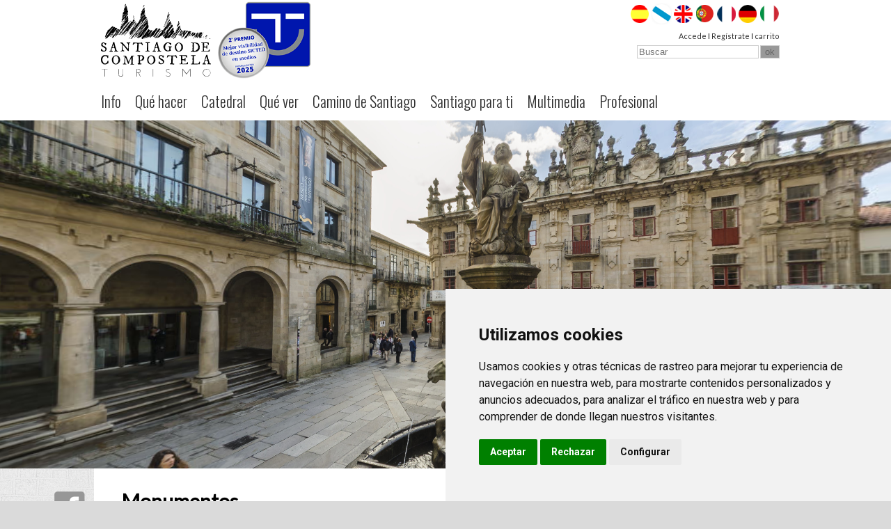

--- FILE ---
content_type: text/html; charset=UTF-8
request_url: https://www.santiagoturismo.com/monumentos/
body_size: 91952
content:

<!DOCTYPE html>

<html itemscope itemtype="https://schema.org/Organization">

<head>

	<title>Monumentos | Web Oficial de Turismo de Santiago de Compostela y sus Alrededores</title>

	<meta http-equiv="Content-Type" content="text/html; charset=utf-8" />
	<meta name="Author" content="Turismo de Santiago" />

	<meta name="viewport" content="initial-scale=1">
	
	<meta http-equiv="pragma" content="no-cache" />

	<meta http-equiv="cache-control" CONTENT="no-cache"/>

	<meta http-equiv="expires" content="Fri, 30 Dec 2011 12:00:00 GMT" />

	
	<link rel="apple-touch-icon" sizes="57x57" href="https://www.santiagoturismo.com/imgv2/favicon/apple-icon-57x57.png">
	<link rel="apple-touch-icon" sizes="60x60" href="https://www.santiagoturismo.com/imgv2/favicon/apple-icon-60x60.png">
	<link rel="apple-touch-icon" sizes="72x72" href="https://www.santiagoturismo.com/imgv2/favicon/apple-icon-72x72.png">
	<link rel="apple-touch-icon" sizes="76x76" href="https://www.santiagoturismo.com/imgv2/favicon/apple-icon-76x76.png">
	<link rel="apple-touch-icon" sizes="114x114" href="https://www.santiagoturismo.com/imgv2/favicon/apple-icon-114x114.png">
	<link rel="apple-touch-icon" sizes="120x120" href="https://www.santiagoturismo.com/imgv2/favicon/apple-icon-120x120.png">
	<link rel="apple-touch-icon" sizes="144x144" href="https://www.santiagoturismo.com/imgv2/favicon/apple-icon-144x144.png">
	<link rel="apple-touch-icon" sizes="152x152" href="https://www.santiagoturismo.com/imgv2/favicon/apple-icon-152x152.png">
	<link rel="apple-touch-icon" sizes="180x180" href="https://www.santiagoturismo.com/imgv2/favicon/apple-icon-180x180.png">
	<link rel="icon" type="image/png" sizes="192x192"  href="https://www.santiagoturismo.com/imgv2/favicon/android-icon-192x192.png">
	<link rel="icon" type="image/png" sizes="32x32" href="https://www.santiagoturismo.com/imgv2/favicon/favicon-32x32.png">
	<link rel="icon" type="image/png" sizes="96x96" href="https://www.santiagoturismo.com/imgv2/favicon/favicon-96x96.png">
	<link rel="icon" type="image/png" sizes="16x16" href="https://www.santiagoturismo.com/imgv2/favicon/favicon-16x16.png">
	<link rel="manifest" href="https://www.santiagoturismo.com/imgv2/favicon/manifest.json">
	<meta name="msapplication-TileColor" content="#ffffff">
	<meta name="msapplication-TileImage" content="https://www.santiagoturismo.com/imgv2/favicon/ms-icon-144x144.png">
	<meta name="theme-color" content="#ffffff">

	
	
		<meta name="description" content="Web oficial de turismo de Santiago de Compostela: etapa final del Camino de Santiago de Compostela. Ofrece información sobre Hoteles en Santiago de Compostela y la Catedral de Santiago." />

		
	
	<link rel="stylesheet" type="text/css" href="/css/stylesv2.css?20250523" media="all" />
	<link rel="stylesheet" type="text/css" href="/css/tiny.css" media="all" />
	<link rel="stylesheet" type="text/css" href="/css/styles-print.css" media="print" />
	<link rel="stylesheet" type="text/css" href="/css/v2-spa.css" media="all" />	
	<link rel="stylesheet" type="text/css" href="/css/font-awesome.min.css" media="all" />	<script src="https://kit.fontawesome.com/db7a68e193.js" crossorigin="anonymous"></script>
		
		

	<script type="text/javascript" src="https://maps.googleapis.com/maps/api/js?key=AIzaSyBTmdFU4MpLR2g-FtFPVVGQtnKtIzILHYQ&amp;language=spa"></script>
	<link rel="stylesheet" type="text/css" href="/js/jquery-ui-1.11.2/jquery-ui.min.css" />
	<link rel="stylesheet" type="text/css" href="/js/jquery-ui-1.11.2/jquery-ui.structure.min.css" />
	<link rel="stylesheet" type="text/css" href="/js/jquery-ui-1.11.2/jquery-ui.theme.min.css" />
	<script type="text/javascript" src="/js/jquery-ui-1.11.2/external/jquery/jquery.js"></script>
	<script type="text/javascript" src="/js/jquery-ui-1.11.2/jquery-ui.min.js"></script>
	<script type="text/javascript" src="/js/jquery-ui-1.11.2/plugins/urlencode/urlencode.js"></script>
	<link rel="stylesheet" type="text/css" href="/css/font-awesome.min.css" media="all" />    
    

	<link rel="stylesheet" type="text/css" href="/css/v2-styles-responsive.css?20250523" media="all" />
	

	<!--[if IE]><link href="/css/v2-ie.css" rel="stylesheet" type="text/css"><![endif]-->
	<!--[if IE 6]><link href="/css/v2-ie6.css" rel="stylesheet" type="text/css"><![endif]-->
	<!--[if IE 7]><link href="/css/v2-ie7.css" rel="stylesheet" type="text/css"><![endif]-->
	<!--[if IE 8]><link href="/css/v2-ie8.css" rel="stylesheet" type="text/css"><![endif]-->
	<!--[if CHROME]><link href="/css/chrome.css" rel="stylesheet" type="text/css"><![endif]-->

	
	
	<script type="text/javascript">
	

		function login() {
		
			$("#loginbox").dialog('open');

		}

		$(document).ready( function() {
		
			

			$("#dialogmsg").dialog({
					autoOpen: true,
					resizable: false,
					modal: true,
					draggable: false
				});

			$("#loginbox").dialog(
				{
					bgiframe: true,
					height: 300,
					modal: true,
					resizable: false,
					draggable: false,
					autoOpen: false
				} );

		} );

	</script>

	<!-- Cookie Consent by TermsFeed https://www.TermsFeed.com -->
	<script type="text/javascript" src="//www.termsfeed.com/public/cookie-consent/4.1.0/cookie-consent.js" charset="UTF-8"></script>
	<script type="text/javascript" charset="UTF-8">
	document.addEventListener('DOMContentLoaded', function () {
	cookieconsent.run({"notice_banner_type":"simple","consent_type":"express","palette":"light","language":"es","page_load_consent_levels":["strictly-necessary"],"notice_banner_reject_button_hide":false,"preferences_center_close_button_hide":false,"page_refresh_confirmation_buttons":false,"website_privacy_policy_url":"https://www.santiagoturismo.com/politica-de-cookies","open_preferences_center_selector":"#changeCookiesPreferences"});
	});
	</script>

	<noscript>Free cookie consent management tool by <a href="https://www.termsfeed.com/">TermsFeed</a></noscript>
	<!-- End Cookie Consent by TermsFeed https://www.TermsFeed.com -->

	<!-- STICKY para que quede el menu pegado arriba -->

	<script type="text/javascript" src="/js/sticky/jquery.sticky.js"></script><script type="text/javascript">
//<![CDATA[
$(window).load(function(){
		$('#sticky').sticky({ topSpacing: 0 });
	 });
//]]>
</script>
	<script type="text/javascript" src="/js/sticky/jquery.sticky-barrasocial.js"></script><script type="text/javascript">
//<![CDATA[
$(window).load(function(){
		$('#sticky-barrasocial').sticky({ topSpacing: 220 });
	 });
//]]>
</script>
	<!-- Google tag (gtag.js) GA 4 - Febrero 2023-->
<script async src="https://www.googletagmanager.com/gtag/js?id=G-ECJD91MSFP"></script>
<script>
  window.dataLayer = window.dataLayer || [];
  function gtag(){dataLayer.push(arguments);}
  gtag('js', new Date());

  gtag('config', 'G-ECJD91MSFP');
</script>



	 <link rel="stylesheet" type="text/css" href="https://fonts.googleapis.com/css?family=Lato:400,300|Oswald:600,400,300">
 
    <link href="https://fonts.googleapis.com/css?family=Abel&display=swap" rel="stylesheet">
   
    <link href="https://fonts.googleapis.com/css?family=Roboto:300,300i,400,700" rel="stylesheet">

	 	 
	 <link rel="stylesheet" href="https://use.fontawesome.com/releases/v5.6.3/css/all.css" integrity="sha384-UHRtZLI+pbxtHCWp1t77Bi1L4ZtiqrqD80Kn4Z8NTSRyMA2Fd33n5dQ8lWUE00s/" crossorigin="anonymous">


		 
</head>

<body>

	
	
		<div style="display:none;" id="loginbox" title="Identificación">
	
	<form method="post" action="/login"><fieldset style="display:none;"><input type="hidden" name="_method" value="POST" /></fieldset><div class="input text"><label for="LoginUsuario">Usuario</label><input name="data[Login][usuario]" type="text" maxlength="255" size="32" value="" id="LoginUsuario" /></div><div class="input password"><label for="LoginClave">Contraseña</label><input type="password" name="data[Login][clave]" maxlength="32" size="32" value="" id="LoginClave" /></div><div class="input checkbox"><input type="hidden" name="data[LoginExtra][recordar]" id="LoginExtraRecordar_" value="0" /><input type="checkbox" name="data[LoginExtra][recordar]" checked="checked" class="recordar" value="1" id="LoginExtraRecordar" /><label for="LoginExtraRecordar">Recordar</label></div><div class="olvido-clave"><a href="/cambiarclave">¿Olvidaste tu contraseña?</a></div><div class="olvido-clave"><a href="/registro">Regístrate</a></div><div class="submit"><input type="submit" value="Ok" /></div></form>	
	</div>
<div id="page" class="que-ver monumentos">

<!-- HEADER ORDENADOR-->

<div class="ordenador">

	<div id="header">

	    <div id="sticky">

			<div class="franja-blanca">

					 <div class="encajador-en-pagina">

						  
<div id="corporativo">

	<h1 id="logo" class="left">
	
		<a href="/" title="santiagoturismo.com"></a>		
	</h1>
    <img src="/imgv2/premio_2025.png" width="135"/>

</div>
						  <div class="derecha-header">
                                
                            <div id="languages">

							  <ul>

																		  <li>

												<a href="/idiomas/establecer/es" title="Español">

													 <img alt="Español" src="/imgv2/banderas/bandera-spa.png"/>

												</a>

										  </li>
									 										  <li>

												<a href="/idiomas/establecer/gl" title="Galego">

													 <img alt="Galego" src="/imgv2/banderas/bandera-glg.png"/>

												</a>

										  </li>
									 										  <li>

												<a href="/idiomas/establecer/en" title="English">

													 <img alt="English" src="/imgv2/banderas/bandera-eng.png"/>

												</a>

										  </li>
									 										  <li>

												<a href="/idiomas/establecer/pt" title="Português">

													 <img alt="Português" src="/imgv2/banderas/bandera-pts.png"/>

												</a>

										  </li>
									 										  <li>

												<a href="/idiomas/establecer/fr" title="Français">

													 <img alt="Français" src="/imgv2/banderas/bandera-frf.png"/>

												</a>

										  </li>
									 										  <li>

												<a href="/idiomas/establecer/de" title="Deutsch">

													 <img alt="Deutsch" src="/imgv2/banderas/bandera-deu.png"/>

												</a>

										  </li>
									 										  <li>

												<a href="/idiomas/establecer/it" title="Italiano">

													 <img alt="Italiano" src="/imgv2/banderas/bandera-ita.png"/>

												</a>

										  </li>
									 
										  </ul>
						  </div>
						  
								<div id="login">

													 
														  <ul>

																<li><a href="#login" onclick="login(); return false;">Accede</a> I</li>

																<li><a href="/registro">Regístrate</a> I</li>

																<li class="datos-carrito"><a href="/central-reservas-carrito">carrito</a></li>

														  </ul>

													 
													 <script type="text/javascript">
//<![CDATA[
	
                var buscar = false;

                function busqueda( query ){

                    if ( query!='' ){

                        document.location.href='/busquedaresultados/q:'+query;

                    } else {

                        alert('Debes introducir los parámetros de búsqueda');

                        return false;

                    }

                }
                
//]]>
</script>
<div id="buscador">
                            
	<form action="" method="get" onsubmit="busqueda($('#qs').val()); return false;">

		<input type="text" name="q" id="qs" value="" onfocus="this.value=''; buscar=true" onchange="buscar=true" placeholder="Buscar"/>

		<input type="submit" value="ok"/>
                                    
	</form>

</div>
												</div>

						</div>

						<!-- MENÚ PRINCIPAL -->
						
						<div id="menu">
						
														
						    
	

		<ul class="menu-principal"><li class="headlink_0">
	<a href="/info-xeral" title="Info">Info</a>

	<ul><li class="headlink_1">
	<a href="/info-xeral/presentacion" title="Presentación">Presentación</a>

	</li><li class="headlink_1">
	<a href="/como-chegar" title="Cómo llegar">Cómo llegar</a>

	</li><li class="headlink_1">
	<a href="/info-xeral/patrimonio-da-humanidade" title="Patrimonio de la Humanidad">Patrimonio de la Humanidad</a>

	</li><li class="headlink_1">
	<a href="/info-xeral/cidade-premiada" title="Ciudad premiada">Ciudad premiada</a>

	</li><li class="headlink_1">
	<a href="/historia-de-santiago" title="Historia">Historia</a>

	</li><li class="headlink_1">
	<a href="/info-xeral/goberno-e-institucions" title="Gobierno e instituciones">Gobierno e instituciones</a>

	</li><li class="headlink_1">
	<a href="/info-xeral/a-universidade" title="La Universidad">La Universidad</a>

	</li><li class="headlink_1">
	<a href="/xeografia-e-clima" title="Geografía y clima">Geografía y clima</a>

	</li><li class="headlink_1">
	<a href="/info-xeral/poboacion" title="Población">Población</a>

	</li><li class="headlink_1">
	<a href="/info-xeral/galicia" title="Galicia">Galicia</a>

	</li><li class="headlink_1">
	<a href="/usos-e-costumes" title="Usos y costumbres">Usos y costumbres</a>

	</li><li class="headlink_1">
	<a href="/moverse-na-cidade" title="Moverse en la ciudad">Moverse en la ciudad</a>

	</li><li class="headlink_1">
	<a href="/info-xeral/citas" title="Citas">Citas</a>

	</li><li class="headlink_1">
	<a href="/faqs" title="FAQs">FAQs</a>

	</li><li class="headlink_1">
	<a href="/servizos-basicos" title="Servicios básicos">Servicios básicos</a>

	</li></ul></li><li class="headlink_0">
	<a href="/que-facer" title="Qué hacer">Qué hacer</a>

	<ul><li class="headlink_1">
	<a href="/santiago-en-1-2-e-3-dias" title="Santiago en 1, 2 y 3 días">Santiago en 1, 2 y 3 días</a>

	</li><li class="headlink_1">
	<a href="/rutas" title="Rutas a pie">Rutas a pie</a>

	</li><li class="headlink_1">
	<a href="/actividades-santiago" title="Tours">Tours</a>

	</li><li class="headlink_1">
	<a href="/gastronomia" title="Gastronomía">Gastronomía</a>

	</li><li class="headlink_1">
	<a href="/aloxamentos-santiagoturismo" title="Alojamientos">Alojamientos</a>

	</li><li class="headlink_1">
	<a href="/axenda-cultural" title="Agenda cultural">Agenda cultural</a>

	</li><li class="headlink_1">
	<a href="/cartelera" title="Cartelera de cine">Cartelera de cine</a>

	</li><li class="headlink_1">
	<a href="/onde-comprar" title="Compras">Compras</a>

	</li><li class="headlink_1">
	<a href="/sair-de-noite" title="Salir de noche">Salir de noche</a>

	</li><li class="headlink_1">
	<a href="/natureza-deporte-saude" title="Naturaleza, deporte y salud">Naturaleza, deporte y salud</a>

	</li><li class="headlink_1">
	<a href="/itinerarios" title="Rutas desde Santiago">Rutas desde Santiago</a>

	</li></ul></li><li class="headlink_0">
	<a href="/catedral-de-santiago" title="Catedral">Catedral</a>

	<ul><li class="headlink_1">
	<a href="/apostolo-santiago" title="El Apóstol Santiago">El Apóstol Santiago</a>

	</li><li class="headlink_1">
	<a href="/catedral-de-santiago/historia-da-catedral" title="Historia de la Catedral">Historia de la Catedral</a>

	</li><li class="headlink_1">
	<a href="/percorrido" title="Recorrido de la Catedral">Recorrido de la Catedral</a>

	</li><li class="headlink_1">
	<a href="/que-facer-na-catedral" title="Visitas e información práctica">Visitas e información práctica</a>

	</li><li class="headlink_1">
	<a href="/a-catedral-dos-nenos" title="La Catedral de los niños">La Catedral de los niños</a>

	</li></ul></li><li class="headlink_0">
	<a href="/que-ver" title="Qué ver">Qué ver</a>

	<ul><li class="headlink_1">
	<a href="/monumentos" title="Monumentos">Monumentos</a>

	</li><li class="headlink_1">
	<a href="/museos" title="Museos">Museos</a>

	</li><li class="headlink_1">
	<a href="/parques-e-xardins" title="Parques y jardines">Parques y jardines</a>

	</li><li class="headlink_1">
	<a href="/arquitecturas-de-autor" title="Arquitecturas de autor">Arquitecturas de autor</a>

	</li><li class="headlink_1">
	<a href="/galerias-de-arte" title="Galerías de arte">Galerías de arte</a>

	</li><li class="headlink_1">
	<a href="/salas-de-exposicions" title="Salas de exposiciones">Salas de exposiciones</a>

	</li><li class="headlink_1">
	<a href="/miradoiros" title="Miradores">Miradores</a>

	</li></ul></li><li class="headlink_0">
	<a href="/camino-de-santiago" title="Camino de Santiago">Camino de Santiago</a>

	<ul><li class="headlink_1">
	<a href="/que-e-o-camino-de-santiago" title="Qué es el Camino ">Qué es el Camino </a>

	</li><li class="headlink_1">
	<a href="/historia" title="Historia">Historia</a>

	</li><li class="headlink_1">
	<a href="/caminos" title="Caminos">Caminos</a>

	</li><li class="headlink_1">
	<a href="/consellos-practicos" title="Voy a hacer el Camino">Voy a hacer el Camino</a>

	</li><li class="headlink_1">
	<a href="/ligazons-de-interese" title="Enlaces de interés">Enlaces de interés</a>

	</li><li class="headlink_1">
	<a href="/videos-do-camino" title="Vídeos">Vídeos</a>

	</li></ul></li><li class="headlink_0">
	<a href="/santiago-tematico" title="Santiago para ti">Santiago para ti</a>

	<ul><li class="headlink_1">
	<a href="/santiago-natural" title="Santiago Natural">Santiago Natural</a>

	</li><li class="headlink_1">
	<a href="/accesibilidad" title="Santiago accesible">Santiago accesible</a>

	</li><li class="headlink_1">
	<a href="/santiago-en-familia" title="Santiago en familia">Santiago en familia</a>

	</li><li class="headlink_1">
	<a href="http://amores.santiagoturismo.com" title="Santiago dos Bos Amores">Santiago dos Bos Amores</a>

	</li><li class="headlink_1">
	<a href="/destino-relixioso" title="Destino religioso">Destino religioso</a>

	</li><li class="headlink_1">
	<a href="/../sccb" title="Congresos e incentivos   ">Congresos e incentivos   </a>

	</li><li class="headlink_1">
	<a href="/../gastronomia" title="Santiago gastronómica">Santiago gastronómica</a>

	</li><li class="headlink_1">
	<a href="/santiago-tematico/estudar-en-santiago" title="Estudiar en Santiago   ">Estudiar en Santiago   </a>

	</li><li class="headlink_1">
	<a href="/../film-commission" title="Una ciudad de cine   ">Una ciudad de cine   </a>

	</li><li class="headlink_1">
	<a href="/santiago-para-mulleres" title="Santiago para mujeres">Santiago para mujeres</a>

	</li><li class="headlink_1">
	<a href="/turismo-creativo" title="Santiago creativo">Santiago creativo</a>

	</li><li class="headlink_1">
	<a href="/../calidad" title="Ciudad de calidad">Ciudad de calidad</a>

	</li><li class="headlink_1">
	<a href="/santiguau" title="Santiago Dog Friendly">Santiago Dog Friendly</a>

	</li><li class="headlink_1">
	<a href="/destino-sostible" title="Destino sostenible">Destino sostenible</a>

	</li></ul></li><li class="headlink_0">
	<a href="/galeria-multimedia" title="Multimedia">Multimedia</a>

	<ul><li class="headlink_1">
	<a href="/galeria-fotografica" title="Galería fotográfica">Galería fotográfica</a>

	</li><li class="headlink_1">
	<a href="/imagenes-360" title="Fotos 360º">Fotos 360º</a>

	</li><li class="headlink_1">
	<a href="/videos" title="Videos">Videos</a>

	</li><li class="headlink_1">
	<a href="/videoguias" title="Videoguías">Videoguías</a>

	</li><li class="headlink_1">
	<a href="/publicacions" title="Publicaciones">Publicaciones</a>

	</li></ul></li><li class="headlink_0">
	<a href="/profesional" title="Profesional">Profesional</a>

	<ul><li class="headlink_1">
	<a href="/turismo-de-santiago-o-teu-servizo" title="Quiénes somos">Quiénes somos</a>

	</li><li class="headlink_1">
	<a href="/novas" title="Noticias">Noticias</a>

	</li><li class="headlink_1">
	<a href="/sccb" title="Convention Bureau">Convention Bureau</a>

	</li><li class="headlink_1">
	<a href="/film-commission" title="Film Commission">Film Commission</a>

	</li><li class="headlink_1">
	<a href="/calidad" title="Calidad">Calidad</a>

	</li><li class="headlink_1">
	<a href="/estadisticas-profesional" title="Estudios y estadísticas">Estudios y estadísticas</a>

	</li></ul></li></ul>
	                        
                        </div>
                        
               </div>

				</div>

	</div>

	</div>
	
	<!-- TEASER -->

	<script type="text/javascript" src="/js/krpano/index.js"></script>
			<script>
			
				$(function(){
				
					embedpano({swf:"/img/360/praza-praterias/indexdata/index.swf", xml:"/img/360/praza-praterias/indexdata/index.xml", target:"pano"});
				
				});
			
			</script>
			
			<div class="slideshow-portada video" style="width:100%;height:500px;" id="pano">
			
	
			</div>
	
		
	<!-- FIN TEASER -->

</div>

<!-- FIN HEADER ORDENADOR-->

<!-- HEADER MOVIL-->

<div class="slider-logo dispositivo-movil">

	
	<h1 id="logo">
	
		<a href="/" title="santiagoturismo.com"></a>        
	</h1>
 	
	<script type="text/javascript">
//<![CDATA[


		$(function(){
		
			$('#access-toggle').click(function(){
			
				$('#access').slideToggle();
			
			});
		
			$('.main-menu-responsive .menu-parent').click(function(evt){
			
				evt.preventDefault();
				
				elemento = $(this).attr('attr-parent');
				
				$('.menu-parent-childs-'+elemento).slideToggle();
			
			});
		
		});
		
	
//]]>
</script>	
<div id="access-toggle">

	<i class="fa fa-bars" aria-hidden="true"></i>
	
</div>	

<nav id="access" role="navigation" style="display:none;">

	<ul class="main-menu-responsive">
	
		
				<li><a href="info-xeral" class="menu-parent" attr-parent="0">Info</a></li>
				
	<li class='menu-parent-childs menu-parent-childs-0' style='display:none;'><ul>				
				<li><a href="presentacion" class="menu-child">Presentación</a></li>
	
					
				<li><a href="como-chegar" class="menu-child">Cómo llegar</a></li>
	
					
				<li><a href="patrimonio-da-humanidade" class="menu-child">Patrimonio de la Humanidad</a></li>
	
					
				<li><a href="cidade-premiada" class="menu-child">Ciudad premiada</a></li>
	
					
				<li><a href="historia-de-santiago" class="menu-child">Historia</a></li>
	
					
				<li><a href="goberno-e-institucions" class="menu-child">Gobierno e instituciones</a></li>
	
					
				<li><a href="a-universidade" class="menu-child">La Universidad</a></li>
	
					
				<li><a href="xeografia-e-clima" class="menu-child">Geografía y clima</a></li>
	
					
				<li><a href="poboacion" class="menu-child">Población</a></li>
	
					
				<li><a href="galicia" class="menu-child">Galicia</a></li>
	
					
				<li><a href="usos-e-costumes" class="menu-child">Usos y costumbres</a></li>
	
					
				<li><a href="moverse-na-cidade" class="menu-child">Moverse en la ciudad</a></li>
	
					
				<li><a href="citas" class="menu-child">Citas</a></li>
	
					
				<li><a href="faqs" class="menu-child">FAQs</a></li>
	
					
				<li><a href="servizos-basicos" class="menu-child">Servicios básicos</a></li>
	
	</ul></li>	
				<li><a href="que-facer" class="menu-parent" attr-parent="16">Qué hacer</a></li>
				
	<li class='menu-parent-childs menu-parent-childs-16' style='display:none;'><ul>				
				<li><a href="santiago-en-1-2-e-3-dias" class="menu-child">Santiago en 1, 2 y 3 días</a></li>
	
					
				<li><a href="rutas" class="menu-child">Rutas a pie</a></li>
	
					
				<li><a href="actividades-santiago" class="menu-child">Tours</a></li>
	
					
				<li><a href="gastronomia" class="menu-child">Gastronomía</a></li>
	
					
				<li><a href="aloxamentos-santiagoturismo" class="menu-child">Alojamientos</a></li>
	
					
				<li><a href="axenda-cultural" class="menu-child">Agenda cultural</a></li>
	
					
				<li><a href="cartelera" class="menu-child">Cartelera de cine</a></li>
	
					
				<li><a href="onde-comprar" class="menu-child">Compras</a></li>
	
					
				<li><a href="sair-de-noite" class="menu-child">Salir de noche</a></li>
	
					
				<li><a href="natureza-deporte-saude" class="menu-child">Naturaleza, deporte y salud</a></li>
	
					
				<li><a href="itinerarios" class="menu-child">Rutas desde Santiago</a></li>
	
	</ul></li>	
				<li><a href="catedral-de-santiago" class="menu-parent" attr-parent="28">Catedral</a></li>
				
	<li class='menu-parent-childs menu-parent-childs-28' style='display:none;'><ul>				
				<li><a href="apostolo-santiago" class="menu-child">El Apóstol Santiago</a></li>
	
					
				<li><a href="historia-da-catedral" class="menu-child">Historia de la Catedral</a></li>
	
					
				<li><a href="percorrido" class="menu-child">Recorrido de la Catedral</a></li>
	
					
				<li><a href="que-facer-na-catedral" class="menu-child">Visitas e información práctica</a></li>
	
					
				<li><a href="a-catedral-dos-nenos" class="menu-child">La Catedral de los niños</a></li>
	
	</ul></li>	
				<li><a href="que-ver" class="menu-parent" attr-parent="34">Qué ver</a></li>
				
	<li class='menu-parent-childs menu-parent-childs-34' style='display:none;'><ul>				
				<li><a href="monumentos" class="menu-child">Monumentos</a></li>
	
					
				<li><a href="museos" class="menu-child">Museos</a></li>
	
					
				<li><a href="parques-e-xardins" class="menu-child">Parques y jardines</a></li>
	
					
				<li><a href="arquitecturas-de-autor" class="menu-child">Arquitecturas de autor</a></li>
	
					
				<li><a href="galerias-de-arte" class="menu-child">Galerías de arte</a></li>
	
					
				<li><a href="salas-de-exposicions" class="menu-child">Salas de exposiciones</a></li>
	
					
				<li><a href="miradoiros" class="menu-child">Miradores</a></li>
	
	</ul></li>	
				<li><a href="camino-de-santiago" class="menu-parent" attr-parent="42">Camino de Santiago</a></li>
				
	<li class='menu-parent-childs menu-parent-childs-42' style='display:none;'><ul>				
				<li><a href="que-e-o-camino-de-santiago" class="menu-child">Qué es el Camino </a></li>
	
					
				<li><a href="historia" class="menu-child">Historia</a></li>
	
					
				<li><a href="caminos" class="menu-child">Caminos</a></li>
	
					
				<li><a href="consellos-practicos" class="menu-child">Voy a hacer el Camino</a></li>
	
					
				<li><a href="ligazons-de-interese" class="menu-child">Enlaces de interés</a></li>
	
					
				<li><a href="videos-do-camino" class="menu-child">Vídeos</a></li>
	
	</ul></li>	
				<li><a href="santiago-tematico" class="menu-parent" attr-parent="49">Santiago para ti</a></li>
				
	<li class='menu-parent-childs menu-parent-childs-49' style='display:none;'><ul>				
				<li><a href="santiago-natural" class="menu-child">Santiago Natural</a></li>
	
					
				<li><a href="accesibilidad" class="menu-child">Santiago accesible</a></li>
	
					
				<li><a href="santiago-en-familia" class="menu-child">Santiago en familia</a></li>
	
					
				<li><a href="http://amores.santiagoturismo.com" class="menu-child">Santiago dos Bos Amores</a></li>
	
					
				<li><a href="destino-relixioso" class="menu-child">Destino religioso</a></li>
	
					
				<li><a href="../sccb" class="menu-child">Congresos e incentivos   </a></li>
	
					
				<li><a href="../gastronomia" class="menu-child">Santiago gastronómica</a></li>
	
					
				<li><a href="santiago-tematico/estudar-en-santiago" class="menu-child">Estudiar en Santiago   </a></li>
	
					
				<li><a href="../film-commission" class="menu-child">Una ciudad de cine   </a></li>
	
					
				<li><a href="santiago-para-mulleres" class="menu-child">Santiago para mujeres</a></li>
	
					
				<li><a href="turismo-creativo" class="menu-child">Santiago creativo</a></li>
	
					
				<li><a href="../calidad" class="menu-child">Ciudad de calidad</a></li>
	
					
				<li><a href="santiguau" class="menu-child">Santiago Dog Friendly</a></li>
	
					
				<li><a href="destino-sostible" class="menu-child">Destino sostenible</a></li>
	
	</ul></li>	
				<li><a href="galeria-multimedia" class="menu-parent" attr-parent="64">Multimedia</a></li>
				
	<li class='menu-parent-childs menu-parent-childs-64' style='display:none;'><ul>				
				<li><a href="galeria-fotografica" class="menu-child">Galería fotográfica</a></li>
	
					
				<li><a href="imagenes-360" class="menu-child">Fotos 360º</a></li>
	
					
				<li><a href="videos" class="menu-child">Videos</a></li>
	
					
				<li><a href="videoguias" class="menu-child">Videoguías</a></li>
	
					
				<li><a href="publicacions" class="menu-child">Publicaciones</a></li>
	
	</ul></li>	
				<li><a href="profesional" class="menu-parent" attr-parent="70">Profesional</a></li>
				
	<li class='menu-parent-childs menu-parent-childs-70' style='display:none;'><ul>				
				<li><a href="turismo-de-santiago-o-teu-servizo" class="menu-child">Quiénes somos</a></li>
	
					
				<li><a href="novas" class="menu-child">Noticias</a></li>
	
					
				<li><a href="sccb" class="menu-child">Convention Bureau</a></li>
	
					
				<li><a href="film-commission" class="menu-child">Film Commission</a></li>
	
					
				<li><a href="calidad" class="menu-child">Calidad</a></li>
	
					
				<li><a href="estadisticas-profesional" class="menu-child">Estudios y estadísticas</a></li>
	
	</ul></li>	
        <li class="login-responsive">
        	<a href="https://www.santiagoturismo.com/admin"><i class="fas fa-user"></i>&nbsp;  Accede</a>
        </li>
        
	    
        <li class="idiomas">
            
            <select class="select-access" onchange="document.location.href=$(this).val();">
    
    				                <option value="/idiomas/establecer/es" selected>Español</option>

						                <option value="/idiomas/establecer/gl">Galego</option>

						                <option value="/idiomas/establecer/en">English</option>

						                <option value="/idiomas/establecer/pt">Português</option>

						                <option value="/idiomas/establecer/fr">Français</option>

						                <option value="/idiomas/establecer/de">Deutsch</option>

						                <option value="/idiomas/establecer/it">Italiano</option>

		            
            </select>
            
        </li>

	</ul>

</nav>

							   

	<script type="text/javascript" src="/js/krpano/index.js"></script>
			<script>
			
				$(function(){
				
					embedpano({swf:"/img/360/praza-praterias/indexdata/index.swf", xml:"/img/360/praza-praterias/indexdata/index.xml", target:"panor"});
				
				});
			
			</script>

			<div class="slideshow-portada video" style="width:100%;height:260px;" id="panor">
	
			</div>
	
		
</div>

<!-- FIN HEADER MOVIL-->

	

<!--<div class="encajador-en-pagina">
    <div class="row">
        <div class="col-md-12 banda-covid">
            <p class="text-white-covid">
                            Debido a las últimas restricciones que entraron en vigor el día 27/01 algunas de estas actividades podrán verse afectadas por suspensiones y cierres temporales
                
                            </p>
        </div>
    </div>
</div>-->


<div id="contenido" class="listado-estatico"> 


			
<div id="sticky-barrasocial"  style="margin-left:-100px;">

		<div class="barrasocial flotante">

			<!-- FACEBOOK -->

			<a class="facebook" target="_blank" href="javascript:window.open('https://www.facebook.com/sharer/sharer.php?u=https://www.santiagoturismo.com/monumentos','title','width=500,height=300')">

			    Facebook
			</a>

			<!-- GOOGLE PLUS -->

			<!--<a class="googleplus" onclick="javascript:window.open(this.href,'', 'menubar=no,toolbar=no,resizable=yes,scrollbars=yes,height=600,width=600');return false;" href="https://plus.google.com/share?url=https://www.santiagoturismo.com/monumentos">

			    Google+
			</a>-->

			<!-- TWITTER -->

			<a class="twitter popup" href="https://twitter.com/share?url=https://www.santiagoturismo.com/monumentos&amp;via=santiagoturismo&amp;text=Monumentos" target="_blank">

			   Twitter
			</a>

			<script>

			  $('.popup').click(function(event) {

			    var width  = 450,

			        height = 260,

			        left   = ($(window).width()  - width)  / 2,

			        top    = ($(window).height() - height) / 2,

			        url    = this.href,

			        opts   = 'status=1' +

			                 ',width='  + width  +

			                 ',height=' + height +

			                 ',top='    + top    +

			                 ',left='   + left;

			    window.open(url, 'twitter', opts);

			    return false;

			  });

			</script>

			<!-- EMAIL -->

			<a class="email" href="mailto:?Subject=Monumentos&amp;Body=https://www.santiagoturismo.com/monumentos">

			    e-mail
			</a>

			<!-- EMAIL -->
			
			<!-- IMPRIMIR -->

			<a class="imprimir" href="javascript:window.print()">
			
			    imprimir			    
			</a>

			<!-- IMPRIMIR -->

		</div>
		
</div>

			
	<div class="contenido-intro wrapper">

	<h2>Monumentos</h2>

		<p><p><em><span lang="GL">&ldquo;Santiago de Compostela es uno de los m&aacute;s indiscutibles bienes patrimoniales de la Humanidad. Esta ciudad, debido a su integridad monumental, re&uacute;ne valores espec&iacute;ficos y universales (...) en una urbe ideal que desborda a la vez Historia e intemporalidad.</span></em><span lang="GL"><em>&rdquo; </em></span><span lang="GL">Informe UNESCO-ICOMOS, 1984.</span></p></p>
		
            <div class="buscador-generico">
                
                <div class="left">
                    	          
                    <form method="get" action="">
                    
                    	<label>
                    	
                        Categorías de Monumentos                        
                        </label><br />
                                        
                        <select name="c" onchange="document.location.href=&quot;https://www.santiagoturismo.com/monumentos/categoria/&quot;+this.value" id="categoria">
<option value="">Categorías</option>
<option value="edificios-eclesiasticos">Edificios eclesiásticos</option>
<option value="iglesias-capillas">Iglesias / capillas</option>
<option value="monasterios-conventos">Monasterios / conventos</option>
<option value="esculturas">Esculturas</option>
<option value="arquitectura-civil">Arquitectura civil</option>
<option value="pazos-casas-grandes">Pazos / Casas grandes</option>
</select>                        
                    </form>
                
                </div>



            </div>

        <div class='contenedor-enlace-imprimir'><i class='fas fa-print'></i>  <a href='/imprimir/seccion:19/categoria:' class='enlace-imprimir' target='__blank'>Versión sólo texto</a></div>
    </div>

	<div id="principal">
        
		<div id="entrada" class="listado">

	<div class="relacionados">

	   
				<div class="relacionado impar">

					<div class="relacionado-imagen">

						<a href="/monumentos/castillo-de-rocha-forte"><img src="https://www.santiagoturismo.com/files/thumbs/2025/11/rochaforte.jpg" alt="" /></a>
					</div>

					<div class="relacionado-info">

                        <div class="relacionado-titulo centrado-vertical">

                            <div class="centrado-vertical-end">

							   <a href="/monumentos/castillo-de-rocha-forte">Castillo de Rocha Forte</a>
                            </div>

						</div>

					</div>
					

				</div>

				
				<div class="relacionado par">

					<div class="relacionado-imagen">

						<a href="/monumentos/../catedral-de-santiago"><img src="https://www.santiagoturismo.com/files/thumbs/SantiagoObradoiroreducido.jpg" alt="" /></a>
					</div>

					<div class="relacionado-info">

                        <div class="relacionado-titulo centrado-vertical">

                            <div class="centrado-vertical-end">

							   <a href="/monumentos/../catedral-de-santiago">Catedral</a>
                            </div>

						</div>

					</div>
					

				</div>

				
					<div class="clear"></div>

					
				<div class="relacionado impar">

					<div class="relacionado-imagen">

						<a href="/monumentos/mercado-de-abastos"><img src="https://www.santiagoturismo.com/files/thumbs/070319SantiagoMercadoplumaycoloremail.jpg" alt="" /></a>
					</div>

					<div class="relacionado-info">

                        <div class="relacionado-titulo centrado-vertical">

                            <div class="centrado-vertical-end">

							   <a href="/monumentos/mercado-de-abastos">Mercado de Abastos</a>
                            </div>

						</div>

					</div>
					

				</div>

				
				<div class="relacionado par">

					<div class="relacionado-imagen">

						<a href="/monumentos/hostal-dos-reis-catolicos"><img src="https://www.santiagoturismo.com/files/thumbs/070105SantiagoHostalReyesCatlicosplumayacuarelaemail.jpg" alt="" /></a>
					</div>

					<div class="relacionado-info">

                        <div class="relacionado-titulo centrado-vertical">

                            <div class="centrado-vertical-end">

							   <a href="/monumentos/hostal-dos-reis-catolicos">Hostal dos Reis Católicos</a>
                            </div>

						</div>

					</div>
					

				</div>

				
					<div class="clear"></div>

					
				<div class="relacionado impar">

					<div class="relacionado-imagen">

						<a href="/monumentos/casa-do-dean"><img src="https://www.santiagoturismo.com/files/thumbs/061211SantiagoCasadelDenplumayacuarelaemail.jpg" alt="" /></a>
					</div>

					<div class="relacionado-info">

                        <div class="relacionado-titulo centrado-vertical">

                            <div class="centrado-vertical-end">

							   <a href="/monumentos/casa-do-dean">Casa do Deán</a>
                            </div>

						</div>

					</div>
					

				</div>

				
				<div class="relacionado par">

					<div class="relacionado-imagen">

						<a href="/monumentos/casa-do-cabido-2"><img src="https://www.santiagoturismo.com/files/thumbs/061218SantiagoCasadelCabildoplumayacuarelaemail.jpg" alt="" /></a>
					</div>

					<div class="relacionado-info">

                        <div class="relacionado-titulo centrado-vertical">

                            <div class="centrado-vertical-end">

							   <a href="/monumentos/casa-do-cabido-2">Casa do Cabido</a>
                            </div>

						</div>

					</div>
					

				</div>

				
					<div class="clear"></div>

					
				<div class="relacionado impar">

					<div class="relacionado-imagen">

						<a href="/monumentos/mosteiro-e-igrexa-de-san-martino-pinario"><img src="https://www.santiagoturismo.com/files/thumbs/2020/08/SantiagoSanMartnPinarioplumayacuarelaemail.jpg" alt="" /></a>
					</div>

					<div class="relacionado-info">

                        <div class="relacionado-titulo centrado-vertical">

                            <div class="centrado-vertical-end">

							   <a href="/monumentos/mosteiro-e-igrexa-de-san-martino-pinario">Monasterio e Iglesia de San Martiño Pinario</a>
                            </div>

						</div>

					</div>
					

				</div>

				
				<div class="relacionado par">

					<div class="relacionado-imagen">

						<a href="/monumentos/mosteiro-e-igrexa-de-san-paio-de-antealtares-11"><img src="https://www.santiagoturismo.com/files/thumbs/070101SantiagoSanPaioplumayacuarelaemail.jpg" alt="" /></a>
					</div>

					<div class="relacionado-info">

                        <div class="relacionado-titulo centrado-vertical">

                            <div class="centrado-vertical-end">

							   <a href="/monumentos/mosteiro-e-igrexa-de-san-paio-de-antealtares-11">Monasterio e Iglesia de San Paio de Antealtares</a>
                            </div>

						</div>

					</div>
					

				</div>

				
					<div class="clear"></div>

					
				<div class="relacionado impar">

					<div class="relacionado-imagen">

						<a href="/monumentos/convento-de-santa-clara"><img src="https://www.santiagoturismo.com/files/thumbs/070107SantiagoSantaClaraplumayacuarelaemail.jpg" alt="" /></a>
					</div>

					<div class="relacionado-info">

                        <div class="relacionado-titulo centrado-vertical">

                            <div class="centrado-vertical-end">

							   <a href="/monumentos/convento-de-santa-clara">Convento de Santa Clara</a>
                            </div>

						</div>

					</div>
					

				</div>

				
				<div class="relacionado par">

					<div class="relacionado-imagen">

						<a href="/monumentos/colexiata-santa-maria-a-real-do-sar-6"><img src="https://www.santiagoturismo.com/files/thumbs/070102SantiagoSantaMdeSarplumayacuarelaemail.jpg" alt="" /></a>
					</div>

					<div class="relacionado-info">

                        <div class="relacionado-titulo centrado-vertical">

                            <div class="centrado-vertical-end">

							   <a href="/monumentos/colexiata-santa-maria-a-real-do-sar-6">Colegiata Santa María a Real do Sar</a>
                            </div>

						</div>

					</div>
					

				</div>

				
					<div class="clear"></div>

					
				<div class="relacionado impar">

					<div class="relacionado-imagen">

						<a href="/monumentos/colexio-de-fonseca-3"><img src="https://www.santiagoturismo.com/files/thumbs/061212SantiagoColegioFonsecaplumayacuarelaemail.jpg" alt="" /></a>
					</div>

					<div class="relacionado-info">

                        <div class="relacionado-titulo centrado-vertical">

                            <div class="centrado-vertical-end">

							   <a href="/monumentos/colexio-de-fonseca-3">Colegio de Fonseca</a>
                            </div>

						</div>

					</div>
					

				</div>

				
				<div class="relacionado par">

					<div class="relacionado-imagen">

						<a href="/monumentos/casa-da-conga-1"><img src="https://www.santiagoturismo.com/files/thumbs/061211SantiagoCasadaCongaplumayacuarelaemail.jpg" alt="" /></a>
					</div>

					<div class="relacionado-info">

                        <div class="relacionado-titulo centrado-vertical">

                            <div class="centrado-vertical-end">

							   <a href="/monumentos/casa-da-conga-1">Casa da Conga</a>
                            </div>

						</div>

					</div>
					

				</div>

				
					<div class="clear"></div>

					
				<div class="relacionado impar">

					<div class="relacionado-imagen">

						<a href="/monumentos/antigo-hospital-e-igrexa-de-san-roque-7"><img src="https://www.santiagoturismo.com/files/thumbs/061218SantiagoCapilladeSanRoqueplumayacuarelaemail.jpg" alt="" /></a>
					</div>

					<div class="relacionado-info">

                        <div class="relacionado-titulo centrado-vertical">

                            <div class="centrado-vertical-end">

							   <a href="/monumentos/antigo-hospital-e-igrexa-de-san-roque-7">Antiguo Hospital e Iglesia de San Roque</a>
                            </div>

						</div>

					</div>
					

				</div>

				
				<div class="relacionado par">

					<div class="relacionado-imagen">

						<a href="/monumentos/convento-do-carme-2"><img src="https://www.santiagoturismo.com/files/thumbs/061212SantiagoConventodelCarmenplumayacuarelaemail.jpg" alt="" /></a>
					</div>

					<div class="relacionado-info">

                        <div class="relacionado-titulo centrado-vertical">

                            <div class="centrado-vertical-end">

							   <a href="/monumentos/convento-do-carme-2">Convento del Carmen</a>
                            </div>

						</div>

					</div>
					

				</div>

				
					<div class="clear"></div>

					
				<div class="relacionado impar">

					<div class="relacionado-imagen">

						<a href="/monumentos/igrexa-e-convento-de-san-domingos-de-bonaval"><img src="https://www.santiagoturismo.com/files/thumbs/070118SantiagoConventodeStoDomingodeBonavalplumayacuarelaemail.jpg" alt="" /></a>
					</div>

					<div class="relacionado-info">

                        <div class="relacionado-titulo centrado-vertical">

                            <div class="centrado-vertical-end">

							   <a href="/monumentos/igrexa-e-convento-de-san-domingos-de-bonaval">Iglesia y Convento de San Domingos de Bonaval</a>
                            </div>

						</div>

					</div>
					

				</div>

				
				<div class="relacionado par">

					<div class="relacionado-imagen">

						<a href="/monumentos/convento-e-igrexa-de-santo-agostino"><img src="https://www.santiagoturismo.com/files/thumbs/070319SantiagoIglesiadeSanAgostioplumaycoloremail.jpg" alt="" /></a>
					</div>

					<div class="relacionado-info">

                        <div class="relacionado-titulo centrado-vertical">

                            <div class="centrado-vertical-end">

							   <a href="/monumentos/convento-e-igrexa-de-santo-agostino">Convento e Iglesia de Santo Agostiño</a>
                            </div>

						</div>

					</div>
					

				</div>

				
					<div class="clear"></div>

					
				<div class="relacionado impar">

					<div class="relacionado-imagen">

						<a href="/monumentos/pazo-de-bendana-1"><img src="https://www.santiagoturismo.com/files/thumbs/061226SantiagoPazodeBendaaplumayacuarelaemail.jpg" alt="" /></a>
					</div>

					<div class="relacionado-info">

                        <div class="relacionado-titulo centrado-vertical">

                            <div class="centrado-vertical-end">

							   <a href="/monumentos/pazo-de-bendana-1">Pazo de Bendaña</a>
                            </div>

						</div>

					</div>
					

				</div>

				
				<div class="relacionado par">

					<div class="relacionado-imagen">

						<a href="/monumentos/colexio-san-clemente-de-pasantes-2"><img src="https://www.santiagoturismo.com/files/thumbs/070302SantiagoColexiodeSanClementeplumayacuarelaemail.jpg" alt="" /></a>
					</div>

					<div class="relacionado-info">

                        <div class="relacionado-titulo centrado-vertical">

                            <div class="centrado-vertical-end">

							   <a href="/monumentos/colexio-san-clemente-de-pasantes-2">Colegio San Clemente de Pasantes</a>
                            </div>

						</div>

					</div>
					

				</div>

				
					<div class="clear"></div>

					
				<div class="relacionado impar">

					<div class="relacionado-imagen">

						<a href="/monumentos/casa-da-parra-1"><img src="https://www.santiagoturismo.com/files/thumbs/CasadaParra.jpg" alt="" /></a>
					</div>

					<div class="relacionado-info">

                        <div class="relacionado-titulo centrado-vertical">

                            <div class="centrado-vertical-end">

							   <a href="/monumentos/casa-da-parra-1">Casa da Parra</a>
                            </div>

						</div>

					</div>
					

				</div>

				
				<div class="relacionado par">

					<div class="relacionado-imagen">

						<a href="/monumentos/facultade-de-xeografia-e-historia"><img src="https://www.santiagoturismo.com/files/thumbs/Xeografa.jpg" alt="" /></a>
					</div>

					<div class="relacionado-info">

                        <div class="relacionado-titulo centrado-vertical">

                            <div class="centrado-vertical-end">

							   <a href="/monumentos/facultade-de-xeografia-e-historia">Facultad de Geografía e Historia</a>
                            </div>

						</div>

					</div>
					

				</div>

				
					<div class="clear"></div>

					
		<div id="navegador" class="clearfix">

	<div class="flecha left anterior">

		<a href="#contenido">Anterior</a>
	</div>

	<div class="navegador-nros left">

	<a href="/monumentos/page:1/#contenido" class="active">1</a><a href="/monumentos/page:2/#contenido">2</a><a href="/monumentos/page:3/#contenido">3</a>
	</div>

	<div class="flecha left siguiente">

		<a href="/monumentos/page:2/#contenido">Siguiente</a>
	</div>

</div>


	</div>


<div class="inside-principal etiquetas">
	
		<div class="etiquetas-contenido">
		
									
				<span class="tagcloud10">
				
					<a href="/monumentos/etiqueta/zona-vella" 
					   title="36 etiquetas en Monumentos" >
				
					Ciudad histórica</a>
					
				</span>
			
									
				<span class="tagcloud4">
				
					<a href="/monumentos/etiqueta/pazo" 
					   title="15 etiquetas en Monumentos" >
				
					Pazo</a>
					
				</span>
			
									
				<span class="tagcloud2">
				
					<a href="/monumentos/etiqueta/exposicions" 
					   title="7 etiquetas en Monumentos" >
				
					Exposiciones</a>
					
				</span>
			
									
				<span class="tagcloud9">
				
					<a href="/monumentos/etiqueta/barroco" 
					   title="32 etiquetas en Monumentos" >
				
					Barroco</a>
					
				</span>
			
									
				<span class="tagcloud9">
				
					<a href="/monumentos/etiqueta/visitable" 
					   title="34 etiquetas en Monumentos" >
				
					Visitable</a>
					
				</span>
			
									
				<span class="tagcloud1">
				
					<a href="/monumentos/etiqueta/destacado" 
					   title="2 etiquetas en Monumentos" >
				
					Destacado</a>
					
				</span>
			
									
				<span class="tagcloud0">
				
					<a href="/monumentos/etiqueta/santiago" 
					   title="1 etiquetas en Monumentos" >
				
					Santiago</a>
					
				</span>
			
									
				<span class="tagcloud2">
				
					<a href="/monumentos/etiqueta/de-balde" 
					   title="8 etiquetas en Monumentos" >
				
					Gratis</a>
					
				</span>
			
									
				<span class="tagcloud1">
				
					<a href="/monumentos/etiqueta/imprescindible" 
					   title="4 etiquetas en Monumentos" >
				
					Imprescindible</a>
					
				</span>
			
									
				<span class="tagcloud2">
				
					<a href="/monumentos/etiqueta/recomendado" 
					   title="7 etiquetas en Monumentos" >
				
					¡Recomendado!</a>
					
				</span>
			
									
				<span class="tagcloud0">
				
					<a href="/monumentos/etiqueta/prazas" 
					   title="1 etiquetas en Monumentos" >
				
					Plazas</a>
					
				</span>
			
									
				<span class="tagcloud0">
				
					<a href="/monumentos/etiqueta/visitantes" 
					   title="1 etiquetas en Monumentos" >
				
					Visitantes</a>
					
				</span>
			
									
				<span class="tagcloud4">
				
					<a href="/monumentos/etiqueta/camino-de-santiago" 
					   title="14 etiquetas en Monumentos" >
				
					Camino de Santiago</a>
					
				</span>
			
									
				<span class="tagcloud0">
				
					<a href="/monumentos/etiqueta/ano-santo" 
					   title="1 etiquetas en Monumentos" >
				
					Año Santo</a>
					
				</span>
			
									
				<span class="tagcloud2">
				
					<a href="/monumentos/etiqueta/gotico" 
					   title="8 etiquetas en Monumentos" >
				
					Gótico</a>
					
				</span>
			
									
				<span class="tagcloud2">
				
					<a href="/monumentos/etiqueta/renacentista" 
					   title="6 etiquetas en Monumentos" >
				
					Renacentista</a>
					
				</span>
			
									
				<span class="tagcloud0">
				
					<a href="/monumentos/etiqueta/para-nenos" 
					   title="1 etiquetas en Monumentos" >
				
					Para niños</a>
					
				</span>
			
									
				<span class="tagcloud2">
				
					<a href="/monumentos/etiqueta/arredores-verdes" 
					   title="6 etiquetas en Monumentos" >
				
					Alrededores verdes</a>
					
				</span>
			
									
				<span class="tagcloud0">
				
					<a href="/monumentos/etiqueta/natureza-e-deporte" 
					   title="1 etiquetas en Monumentos" >
				
					Naturaleza</a>
					
				</span>
			
									
				<span class="tagcloud1">
				
					<a href="/monumentos/etiqueta/vida-universitaria" 
					   title="4 etiquetas en Monumentos" >
				
					Vida universitaria</a>
					
				</span>
			
									
				<span class="tagcloud8">
				
					<a href="/monumentos/etiqueta/relixioso" 
					   title="29 etiquetas en Monumentos" >
				
					Religioso</a>
					
				</span>
			
									
				<span class="tagcloud1">
				
					<a href="/monumentos/etiqueta/con-vistas" 
					   title="3 etiquetas en Monumentos" >
				
					Con vistas</a>
					
				</span>
			
									
				<span class="tagcloud3">
				
					<a href="/monumentos/etiqueta/mosteiro" 
					   title="12 etiquetas en Monumentos" >
				
					Monasterio / Convento</a>
					
				</span>
			
									
				<span class="tagcloud3">
				
					<a href="/monumentos/etiqueta/arte-sacro" 
					   title="12 etiquetas en Monumentos" >
				
					Arte sacro</a>
					
				</span>
			
									
				<span class="tagcloud5">
				
					<a href="/monumentos/etiqueta/igrexa-monumental" 
					   title="19 etiquetas en Monumentos" >
				
					Iglesia monumental</a>
					
				</span>
			
									
				<span class="tagcloud2">
				
					<a href="/monumentos/etiqueta/neoclasico" 
					   title="8 etiquetas en Monumentos" >
				
					Neoclásico</a>
					
				</span>
			
									
				<span class="tagcloud2">
				
					<a href="/monumentos/etiqueta/romanico" 
					   title="8 etiquetas en Monumentos" >
				
					Románico</a>
					
				</span>
			
									
				<span class="tagcloud1">
				
					<a href="/monumentos/etiqueta/barrio-san-pedro" 
					   title="2 etiquetas en Monumentos" >
				
					Barrio San Pedro</a>
					
				</span>
			
									
				<span class="tagcloud1">
				
					<a href="/monumentos/etiqueta/parques" 
					   title="2 etiquetas en Monumentos" >
				
					Parques</a>
					
				</span>
			
									
				<span class="tagcloud1">
				
					<a href="/monumentos/etiqueta/museos" 
					   title="5 etiquetas en Monumentos" >
				
					Museos</a>
					
				</span>
			
									
				<span class="tagcloud1">
				
					<a href="/monumentos/etiqueta/1ra-vez-en-santiago" 
					   title="5 etiquetas en Monumentos" >
				
					APP 1ra vez en Santiago</a>
					
				</span>
			
									
				<span class="tagcloud1">
				
					<a href="/monumentos/etiqueta/he-estado-aqui-antes" 
					   title="2 etiquetas en Monumentos" >
				
					APP He estado aquí antes</a>
					
				</span>
			
									
				<span class="tagcloud1">
				
					<a href="/monumentos/etiqueta/vivo-en-santiago" 
					   title="3 etiquetas en Monumentos" >
				
					APP Vivo en Santiago</a>
					
				</span>
			
									
				<span class="tagcloud1">
				
					<a href="/monumentos/etiqueta/viajo-en-pareja" 
					   title="3 etiquetas en Monumentos" >
				
					APP Viajo en pareja</a>
					
				</span>
			
									
				<span class="tagcloud1">
				
					<a href="/monumentos/etiqueta/app-grupo-de-adultos" 
					   title="4 etiquetas en Monumentos" >
				
					APP Grupo de adultos</a>
					
				</span>
			
									
				<span class="tagcloud1">
				
					<a href="/monumentos/etiqueta/app-imprescindible" 
					   title="3 etiquetas en Monumentos" >
				
					APP Imprescindible</a>
					
				</span>
			
									
				<span class="tagcloud0">
				
					<a href="/monumentos/etiqueta/portada" 
					   title="1 etiquetas en Monumentos" >
				
					Portada</a>
					
				</span>
			
									
				<span class="tagcloud0">
				
					<a href="/monumentos/etiqueta/catedral-de-santiago" 
					   title="1 etiquetas en Monumentos" >
				
					Catedral de Santiago</a>
					
				</span>
			
									
				<span class="tagcloud1">
				
					<a href="/monumentos/etiqueta/emocion" 
					   title="2 etiquetas en Monumentos" >
				
					Emoción</a>
					
				</span>
			
									
				<span class="tagcloud1">
				
					<a href="/monumentos/etiqueta/historia-compostelana" 
					   title="2 etiquetas en Monumentos" >
				
					Historia compostelana</a>
					
				</span>
			
									
				<span class="tagcloud1">
				
					<a href="/monumentos/etiqueta/familia-con-hijos-pequenos" 
					   title="4 etiquetas en Monumentos" >
				
					APP Familia con hijos pequeños</a>
					
				</span>
			
									
				<span class="tagcloud0">
				
					<a href="/monumentos/etiqueta/arte-moderno" 
					   title="1 etiquetas en Monumentos" >
				
					Arte contemporáneo</a>
					
				</span>
			
									
				<span class="tagcloud1">
				
					<a href="/monumentos/etiqueta/usc" 
					   title="2 etiquetas en Monumentos" >
				
					USC</a>
					
				</span>
			
									
				<span class="tagcloud1">
				
					<a href="/monumentos/etiqueta/viajo-solo" 
					   title="3 etiquetas en Monumentos" >
				
					APP Viajo solo</a>
					
				</span>
			
									
				<span class="tagcloud0">
				
					<a href="/monumentos/etiqueta/concertos" 
					   title="1 etiquetas en Monumentos" >
				
					Conciertos</a>
					
				</span>
			
									
				<span class="tagcloud0">
				
					<a href="/monumentos/etiqueta/comida-galega" 
					   title="1 etiquetas en Monumentos" >
				
					Comida gallega</a>
					
				</span>
			
									
				<span class="tagcloud0">
				
					<a href="/monumentos/etiqueta/turismo-gastronomico" 
					   title="1 etiquetas en Monumentos" >
				
					Gastronomía</a>
					
				</span>
			
									
				<span class="tagcloud1">
				
					<a href="/monumentos/etiqueta/ao-aire-libre" 
					   title="2 etiquetas en Monumentos" >
				
					Al aire libre</a>
					
				</span>
			
									
				<span class="tagcloud0">
				
					<a href="/monumentos/etiqueta/clasicos-compostelanos" 
					   title="1 etiquetas en Monumentos" >
				
					Clásicos compostelanos</a>
					
				</span>
			
									
				<span class="tagcloud0">
				
					<a href="/monumentos/etiqueta/mercado-abastos" 
					   title="1 etiquetas en Monumentos" >
				
					Mercado de Abastos</a>
					
				</span>
			
									
				<span class="tagcloud0">
				
					<a href="/monumentos/etiqueta/wifi" 
					   title="1 etiquetas en Monumentos" >
				
					Wi-Fi</a>
					
				</span>
			
									
				<span class="tagcloud0">
				
					<a href="/monumentos/etiqueta/escultura" 
					   title="1 etiquetas en Monumentos" >
				
					Escultura</a>
					
				</span>
			
				
		</div>
		
</div>


</div>		
	</div>

	<div id="sidebar">

		


	<script type="text/javascript">

		 $(document).ready( function() {

			  initialize();

		 });

		 var entradas = [{"Entrada":{"id":"83745","idseccion":"19","identrada":null,"tipo":"0","orden":null,"visible":"1","idusuario":"5928","titulo":"Castillo de Rocha Forte","resumen":"<p>Impresionante yacimiento arqueol\u00f3gico donde nos encontraremos con los restos de la que fue la mayor fortaleza medieval de Galicia. El castillo, edificado entre los siglos XIII y XV, constituy\u00f3 un enclave estrat\u00e9gico durante las luchas de poder nobiliario, siendo completamente destruido tras las Revueltas Irmandi\u00f1as. Las ruinas de Rocha Forte son un testimonio patrimonial esencial para profundizar en la historia compostelana y obtener una perspectiva \u00fanica sobre la arquitectura militar de la Edad Media.<\/","contenido":"<p>Impresionante yacimiento arqueol\u00f3gico donde nos encontraremos con los restos de la que fue la mayor fortaleza medieval de Galicia. El castillo, edificado entre los siglos XIII y XV, constituy\u00f3 un enclave estrat\u00e9gico durante las luchas de poder nobiliario, siendo completamente destruido tras las Revueltas Irmandi\u00f1as. Las ruinas de Rocha Forte son un testimonio patrimonial esencial para profundizar en la historia compostelana y obtener una perspectiva \u00fanica sobre la arquitectura militar de la Edad Media.<\/p>\r\n<p><a href=\"https:\/\/rochaforte.santiagodecompostela.gal\/\">rochaforte.santiagodecompostela.gal<\/a>\u00a0\u00a0<\/p>","seo_url":"castillo-de-rocha-forte","seo_enlace_descripcion":"Impresionante yacimiento arqueol\u00f3gico donde nos encontraremos con los restos de la que fue la mayor fortaleza medieval de Galicia. El castillo, edificado entre los siglos XIII y XV, constituy\u00f3 un enclave estrat\u00e9gico durante las luchas de poder nobiliario, ","seo_titulo":"","seo_meta_descripcion":"Impresionante yacimiento arqueol\u00f3gico donde nos encontraremos con los restos de la que fue la mayor fortaleza medieval de Galicia. El castillo, edificado entre los siglos XIII y XV, constituy\u00f3 un enclave estrat\u00e9gico durante las luchas de poder nobiliario, siendo completamente destruido tras las Revueltas Irmandi\u00f1as. Las ruinas de Rocha Forte son un testimonio patrimonial esencial para profundizar en la historia compostelana y obtener una perspectiva \u00fanica sobre la arqui...","seo_palabrasclave":"","fecha_publicacion":"20\/10\/2025 10:51","fecha_finalizacion":"","created":"20\/10\/2025 10:54","modified":"05\/11\/2025 14:34","localizacion_identrada":null,"localizacion_streetview":"0","localizacion_latitud":"42.86119675","localizacion_longitud":"-8.57362746","localizacion_latitud_utm":"4760577.79205230","localizacion_longitud_utm":"44606.62859150","localizacion_puntos":"","localizacion_pais":"Espa\u00f1a","localizacion_provincia":"A Coru\u00f1a","localizacion_direccion":"R\u00faa do Pi\u00f1eiro","localizacion_codigo_postal":"15899","localizacion_municipio":"Santiago de Compostela","localizacion_zoom":"16","archivo":"2025\/11\/rochaforte.jpg","archivo_identrada":"0","observaciones":"","contador_visitas":"98","estado":"1","tweet":null,"ft_actualizado":"0","archivo_descripcion":"","idrecurso":null,"cantidad_horarios":null},"traduccionesTitulo":[{"id":"4931673","locale":"spa","model":"Entrada","foreign_key":"83745","field":"titulo","content":"Castillo de Rocha Forte"},{"id":"4931681","locale":"glg","model":"Entrada","foreign_key":"83745","field":"titulo","content":"Castelo de Rocha Forte"},{"id":"4931689","locale":"eng","model":"Entrada","foreign_key":"83745","field":"titulo","content":"Rocha Forte Castle"},{"id":"4931697","locale":"pts","model":"Entrada","foreign_key":"83745","field":"titulo","content":""},{"id":"4931705","locale":"frf","model":"Entrada","foreign_key":"83745","field":"titulo","content":""},{"id":"4931713","locale":"deu","model":"Entrada","foreign_key":"83745","field":"titulo","content":""},{"id":"4931721","locale":"ita","model":"Entrada","foreign_key":"83745","field":"titulo","content":""}],"traduccionesResumen":[{"id":"4931674","locale":"spa","model":"Entrada","foreign_key":"83745","field":"resumen","content":"<p>Impresionante yacimiento arqueol&oacute;gico donde nos encontraremos con los restos de la que fue la mayor fortaleza medieval de Galicia. El castillo, edificado entre los siglos XIII y XV, constituy&oacute; un enclave estrat&eacute;gico durante las luchas de poder nobiliario, siendo completamente destruido tras las Revueltas Irmandi&ntilde;as. Las ruinas de Rocha Forte son un testimonio patrimonial esencial para profundizar en la historia compostelana y obtener una perspectiva &uacute;nica sobre la arquitectura militar de la Edad Media.<\/p>\r\n<p>&nbsp;<\/p>"},{"id":"4931682","locale":"glg","model":"Entrada","foreign_key":"83745","field":"resumen","content":"<p>Impresionante xacemento arqueol&oacute;xico onde atoparemos os restos da que foi a maior fortaleza medieval de Galicia. O castelo, edificado entre os s&eacute;culos XIII e XV, constitu&iacute;u un enclave estrat&eacute;xico durante as loitas de poder nobiliario, sendo completamente destru&iacute;do tras as Revoltas Irmandi&ntilde;as. As ru&iacute;nas de Rocha Forte son un testemu&ntilde;o patrimonial esencial que permite profundar na historia compostel&aacute; e obter unha perspectiva &uacute;nica sobre a arquitectura militar da Idade Media.<\/p>\r\n<p>&nbsp;<\/p>"},{"id":"4931690","locale":"eng","model":"Entrada","foreign_key":"83745","field":"resumen","content":"<p>This archaeological site showcases the remains of what was once the largest medieval fortress in Galicia. Built between the 13th and 15th centuries, the castle served as a strategic stronghold during the noble power struggles and was completely destroyed following the Irmandi&ntilde;as Revolts. The ruins of Rocha Forte stand as a vital piece of cultural heritage, offering deeper insight into Santiago&rsquo;s history and a unique perspective on medieval military architecture.<\/p>\r\n<p>&nbsp;<\/p>"},{"id":"4931698","locale":"pts","model":"Entrada","foreign_key":"83745","field":"resumen","content":""},{"id":"4931706","locale":"frf","model":"Entrada","foreign_key":"83745","field":"resumen","content":""},{"id":"4931714","locale":"deu","model":"Entrada","foreign_key":"83745","field":"resumen","content":""},{"id":"4931722","locale":"ita","model":"Entrada","foreign_key":"83745","field":"resumen","content":""}],"traduccionesContenido":[{"id":"4931675","locale":"spa","model":"Entrada","foreign_key":"83745","field":"contenido","content":"<p>Impresionante yacimiento arqueol&oacute;gico donde nos encontraremos con los restos de la que fue la mayor fortaleza medieval de Galicia. El castillo, edificado entre los siglos XIII y XV, constituy&oacute; un enclave estrat&eacute;gico durante las luchas de poder nobiliario, siendo completamente destruido tras las Revueltas Irmandi&ntilde;as. Las ruinas de Rocha Forte son un testimonio patrimonial esencial para profundizar en la historia compostelana y obtener una perspectiva &uacute;nica sobre la arquitectura militar de la Edad Media.<\/p>\r\n<p><a href=\"https:\/\/rochaforte.santiagodecompostela.gal\/\">rochaforte.santiagodecompostela.gal<\/a>&nbsp;&nbsp;<\/p>"},{"id":"4931683","locale":"glg","model":"Entrada","foreign_key":"83745","field":"contenido","content":"<p>Impresionante xacemento arqueol&oacute;xico onde atoparemos os restos da que foi a maior fortaleza medieval de Galicia. O castelo, edificado entre os s&eacute;culos XIII e XV, constitu&iacute;u un enclave estrat&eacute;xico durante as loitas de poder nobiliario, sendo completamente destru&iacute;do tras as Revoltas Irmandi&ntilde;as. As ru&iacute;nas de Rocha Forte son un testemu&ntilde;o patrimonial esencial que permite profundar na historia compostel&aacute; e obter unha perspectiva &uacute;nica sobre a arquitectura militar da Idade Media.<\/p>\r\n<p><a href=\"https:\/\/rochaforte.santiagodecompostela.gal\/\">rochaforte.santiagodecompostela.gal<\/a>&nbsp;&nbsp;<\/p>"},{"id":"4931691","locale":"eng","model":"Entrada","foreign_key":"83745","field":"contenido","content":"<p>This archaeological site showcases the remains of what was once the largest medieval fortress in Galicia. Built between the 13th and 15th centuries, the castle served as a strategic stronghold during the noble power struggles and was completely destroyed following the Irmandi&ntilde;as Revolts. The ruins of Rocha Forte stand as a vital piece of cultural heritage, offering deeper insight into Santiago&rsquo;s history and a unique perspective on medieval military architecture.<\/p>\r\n<p><a href=\"https:\/\/rochaforte.santiagodecompostela.gal\/\">rochaforte.santiagodecompostela.gal<\/a>&nbsp;&nbsp;<\/p>"},{"id":"4931699","locale":"pts","model":"Entrada","foreign_key":"83745","field":"contenido","content":""},{"id":"4931707","locale":"frf","model":"Entrada","foreign_key":"83745","field":"contenido","content":""},{"id":"4931715","locale":"deu","model":"Entrada","foreign_key":"83745","field":"contenido","content":""},{"id":"4931723","locale":"ita","model":"Entrada","foreign_key":"83745","field":"contenido","content":""}],"traduccionesEnlaceDescripcion":[{"id":"4931676","locale":"spa","model":"Entrada","foreign_key":"83745","field":"seo_enlace_descripcion","content":"Impresionante yacimiento arqueol&oacute;gico donde nos encontraremos con los restos de la que fue la mayor fortaleza medieval de Galicia. El castillo, edificado entre los siglos XIII y XV, constituy&oacute; un enclave estrat&eacute;gico durante las luchas de poder nobiliario, siendo completamente destruido tras las Revueltas Irmandi&ntilde;as. Las ruinas de Rocha Forte son un testimonio patrimonial esencial para profundizar en la historia compostelana y obtener una perspectiva &uacute;nica sobre la arqui..."},{"id":"4931684","locale":"glg","model":"Entrada","foreign_key":"83745","field":"seo_enlace_descripcion","content":"Impresionante xacemento arqueol&oacute;xico onde atoparemos os restos da que foi a maior fortaleza medieval de Galicia. O castelo, edificado entre os s&eacute;culos XIII e XV, constitu&iacute;u un enclave estrat&eacute;xico durante as loitas de poder nobiliario, sendo completamente destru&iacute;do tras as Revoltas Irmandi&ntilde;as. As ru&iacute;nas de Rocha Forte son un testemu&ntilde;o patrimonial esencial que permite profundar na historia compostel&aacute; e obter unha perspectiva &uacute;nica sobre ..."},{"id":"4931692","locale":"eng","model":"Entrada","foreign_key":"83745","field":"seo_enlace_descripcion","content":"This archaeological site showcases the remains of what was once the largest medieval fortress in Galicia. Built between the 13th and 15th centuries, the castle served as a strategic stronghold during the noble power struggles and was completely destroyed following the Irmandi&ntilde;as Revolts. The ruins of Rocha Forte stand as a vital piece of cultural heritage, offering deeper insight into Santiago&rsquo;s history and a unique perspective on medieval military architecture.&nbsp;"},{"id":"4931700","locale":"pts","model":"Entrada","foreign_key":"83745","field":"seo_enlace_descripcion","content":""},{"id":"4931708","locale":"frf","model":"Entrada","foreign_key":"83745","field":"seo_enlace_descripcion","content":""},{"id":"4931716","locale":"deu","model":"Entrada","foreign_key":"83745","field":"seo_enlace_descripcion","content":""},{"id":"4931724","locale":"ita","model":"Entrada","foreign_key":"83745","field":"seo_enlace_descripcion","content":""}],"traduccionesArchivoDescripcion":[{"id":"4931680","locale":"spa","model":"Entrada","foreign_key":"83745","field":"archivo_descripcion","content":""},{"id":"4931688","locale":"glg","model":"Entrada","foreign_key":"83745","field":"archivo_descripcion","content":""},{"id":"4931696","locale":"eng","model":"Entrada","foreign_key":"83745","field":"archivo_descripcion","content":""},{"id":"4931704","locale":"pts","model":"Entrada","foreign_key":"83745","field":"archivo_descripcion","content":""},{"id":"4931712","locale":"frf","model":"Entrada","foreign_key":"83745","field":"archivo_descripcion","content":""},{"id":"4931720","locale":"deu","model":"Entrada","foreign_key":"83745","field":"archivo_descripcion","content":""},{"id":"4931728","locale":"ita","model":"Entrada","foreign_key":"83745","field":"archivo_descripcion","content":""}],"Valoraciones":[],"Comentarios":[],"Etiquetas":[],"Categorias":[{"id":"577","seo_url":"arquitectura-civil","mptt_parent":null}],"EntradaLocalizacion":[]},{"Entrada":{"id":"130","idseccion":"19","identrada":null,"tipo":"1","orden":"1","visible":"1","idusuario":"10","titulo":"Catedral","resumen":"","contenido":"<h3>Visitar la Catedral<\/h3>\r\n<p>Abierta: Todos los d\u00edas del a\u00f1o, de 7 a 21 horas.<br \/>Entrada: Gratuita, excepto zonas del museo <br \/><a href=\"http:\/\/www.catedraldesantiago.com\">www.catedraldesantiago.com<\/a><br \/><a href=\"http:\/\/www.catedraldesantiago.es\">www.catedraldesantiago.es<\/a><\/p>\r\n<p>Sacrist\u00eda de la Catedral de Santiago<br \/> Tel: (+34) 981 583 548<\/p>\r\n<p><strong>Oficina de Acogida de Peregrinos <\/strong><br \/>R\u00faa do Vilar, 1. 15705 Santiago de Compostela\u2028<br \/>Tel: (+ 34) 981 568 846.\u2028<br \/>Horario: Abril-oct: Todos los d\u00edas, 9-21 h. Nov-marzo: Lu-Vi: 10- 20h; domingos y festivos: 10-14 h, 16-20 h.<br \/><a href=\"http:\/\/www.peregrinossantiago.com\">www.peregrinossantiago.com<\/a><br \/><a href=\"mailto:info@peregrinossantiago.com\">info@peregrinossantiago.com<\/a><\/p>\r\n<p><strong>Visitar las cubiertas de la Catedral<\/strong><br \/>Acceso: Pazo de Xelm\u00edrez<br \/>Horarios y precio: Consultar.\u2028<br \/>Tel: (+34) 981 552 985 Fax: (+34) 981 554 403<br \/><a href=\"mailto:cubiertascatedral@archicompostela.org\">cubiertascatedral@archicompostela.org<\/a><\/p>\r\n<p><strong>Visitar el Museo Catedralicio<\/strong><br \/>Abierto: Todos los d\u00edas del a\u00f1o, excepto 1 y 6 de enero, 25 de julio, 15 de agosto y 25 de diciembre. Tardes cerrado: Martes de Carnaval, 19 de marzo, Jueves y Viernes Santo, 1 de noviembre; 8, 24 y 31 de diciembre.<br \/>Accesos: Plaza del Obradoiro (claustro y cripta) e interior de la Catedral (Capilla de las Reliquias, Pante\u00f3n Real y Tesoro).<br \/>Horarios y precio: Consultar.\u2028<br \/><a href=\"http:\/\/www.catedraldesantiago.es\/webcatedral.html\u2028\">http:\/\/www.catedraldesantiago.es\/webcatedral.html <\/a><\/p>\r\n<p><strong>Visitar las excavaciones arqueol\u00f3gicas<\/strong><br \/>Posibilidad \u00fanica de bajar al subsuelo del templo.<br \/>Horarios y precio: Consultar. <br \/>Reserva imprescindible. Tel: (+34) 981 552 985\u2028<br \/><a href=\"mailto:excavaciones@catedraldesantiago.es\">excavaciones@catedraldesantiago.es<\/a><\/p>\r\n<p><strong>Obtener el Jubileo<\/strong><br \/>De acuerdo con la gracia del Jubileo otorgada a la Catedral en 1122 por el Papa Calixto II, los fieles que visiten el templo durante el A\u00f1o Santo pueden obtener la absoluci\u00f3n plenaria. Son a\u00f1os santos compostelanos aquellos en que el d\u00eda 25 de julio \u2013D\u00eda de Santiago- cae en domingo. Esto ocurre cada 5, 6, 5 y 11 a\u00f1os. El pr\u00f3ximo, tras 2010, ser\u00e1 2021.\u00a0 <br \/><br \/>Abrazar al Santo y acceso a la Cripta: Todos los d\u00edas, 9.30\u201313.30 h, 16\u201319.30 h.<br \/><br \/><strong>Ver el Botafumeiro<\/strong><br \/>El Botafumeiro sigue un calendario fijo de celebraciones lit\u00fargicas. Fuera de estas fechas, debe ser solicitado al Can\u00f3nigo Delegado de Peregrinaciones y conlleva hacer una ofrenda a la Catedral. <br \/>Fechas fijas: 6 de enero: Epifan\u00eda. Domingo de Resurrecci\u00f3n. Ascensi\u00f3n del Se\u00f1or. Pentecost\u00e9s (50 d\u00edas despu\u00e9s de Pascua). 23 de mayo: Aniversario de la Batalla de Clavijo. 25 de julio: Santiago Ap\u00f3stol. 15 de agosto: Asunci\u00f3n. 1 de noviembre: Todos los Santos. Festividad de Cristo Rey. 8 de diciembre: Inmaculada Concepci\u00f3n. 25 de diciembre: Navidad. 30 de diciembre: Traslaci\u00f3n del Santo Ap\u00f3stol<\/p>\r\n<p>M\u00e1s informaci\u00f3n en <a href=\"http:\/\/www.santiagoturismo.com\">www.santiagoturismo.com<\/a><br \/><br \/><\/p>\r\n<h3>Ir  a misa<\/h3>\r\n<p><strong>Horarios de culto:<\/strong><br \/><br \/><strong>Altar Mayor<\/strong><br \/><br \/><strong>Domingos y festivos <\/strong><br \/>9.30 h:\u00a0 Rezo de Laudes<br \/>10.00 h: Santa Misa Capitular<br \/>12.00 h: Santa Misa del Peregrino<br \/>13.15 h: Santa Misa<br \/>18.00 h: Santa Misa<br \/>19.30 h: Santa Misa<\/p>\r\n<p><strong>S\u00e1bados y v\u00edsperas de festivos<\/strong><br \/>9.30 h:\u00a0 Santa Misa Capitular con el rezo de Laudes<br \/>12.00 h: Santa Misa<br \/>18.00 h: Santa Misa en lengua gallega<br \/>19.30 h: Santa Misa<\/p>\r\n<p><strong>Laborables<\/strong><br \/>9.30 h: Santa Misa Capitular con el rezo de Laudes<br \/>12.00 h: Santa Misa<br \/>19.30 h: Santa Misa<br \/><br \/><strong>Capilla del Sant\u00edsimo (o Comuni\u00f3n)<\/strong><br \/>Misas: Todos los d\u00edas, 7,30, 8, 9 y 11 h.<br \/>Exposici\u00f3n del Sant\u00edsimo: 11.30 h.<br \/>Adoraci\u00f3n del Sant\u00edsimo: 11.30 \u2013 19 h.<br \/>Rosario: Todos los d\u00edas, 18.45 h.<br \/>Bendici\u00f3n con el Sant\u00edsimo: 19 h.<br \/><br \/><strong>Parroquia de la Corticela<\/strong><br \/>Misa: Todos los d\u00edas, 11.15 h.<br \/><br \/><strong>Encuentro de Oraci\u00f3n del Peregrino<\/strong><br \/>Capilla del Pilar, de mayo a octubre. Lunes-viernes, 20\u2013 21 h. S\u00e1bados, 20.30 \u2013 21.30 h.<\/p>\r\n<p>La Catedral de Santiago, concebida como una peque\u00f1a ciudad de piedra en torno a unas reliquias y dotada de vida propia, evolucion\u00f3 con vitalidad a lo largo de los a\u00f1os, mostr\u00e1ndose hoy como un conjunto heterog\u00e9neo de estilos y tendencias de diferente signo y cronolog\u00eda que se fueron superponiendo sucesivamente.<\/p>\r\n<div id=\"banner-catedral\" onclick=\"document.location.href='http:\/\/www.santiagoturismo.com\/catedral-de-santiago'\">\r\n<div class=\"banner-catedral-titulo\"><a title=\"La Catedral\" href=\"http:\/\/www.santiagoturismo.com\/catedral-de-santiago\">La Catedral<\/a><\/div>\r\n<div class=\"banner-catedral-contenido\">\r\n<p>La Catedral de Santiago de Compostela es la obra m\u00e1s sobresaliente del arte rom\u00e1nico en Espa\u00f1a. Es, adem\u00e1s, la meta final de todos los <a title=\"Caminos de Santiago\" href=\"http:\/\/www.santiagoturismo.com\/camino-de-santiago\">Caminos de Santiago<\/a>, que durante siglos han llevado a los peregrinos de la Cristiandad hacia la tumba de un ap\u00f3stol. <a title=\"A Catedral\" href=\"http:\/\/www.santiagoturismo.com\/catedral-de-santiago\"><em>\u00bb Seguir leyendo<\/em><\/a><\/p>\r\n<\/div>\r\n<\/div>\r\n<p><em><br \/><\/em><\/p>","seo_url":"..\/catedral-de-santiago","seo_enlace_descripcion":"La Catedral de Santiago, concebida como una peque\u00f1a ciudad de piedra en torno a unas reliquias y dotada de vida propia, evolucion\u00f3 con vitalidad a lo largo de los a\u00f1os, mostr\u00e1ndose hoy, como un conjunto heterog\u00e9neo de est","seo_titulo":"","seo_meta_descripcion":"La Catedral de Santiago, concebida como una peque\u00f1a ciudad de piedra en torno a unas reliquias y dotada de vida propia, evolucion\u00f3 con vitalidad a lo largo de los a\u00f1os, mostr\u00e1ndose hoy, como un conjunto heterog\u00e9neo de estilos y tendencias de diferente signo y cronolog\u00eda que se han ido superponiendo sucesivamente.La Catedral Rom\u00e1nica, trazada siguiendo el modelo franc\u00e9s de las iglesias de la peregrinaci\u00f3n, se levanta (1075-1211) sobre los rest...","seo_palabrasclave":"","fecha_publicacion":"04\/03\/2010 12:10","fecha_finalizacion":"","created":"15\/04\/2010 16:17","modified":"16\/11\/2020 08:22","localizacion_identrada":null,"localizacion_streetview":"0","localizacion_latitud":"42.88055600","localizacion_longitud":"-8.54522800","localizacion_latitud_utm":"4762574.69585149","localizacion_longitud_utm":"47069.59642737","localizacion_puntos":"","localizacion_pais":"","localizacion_provincia":"","localizacion_direccion":"Praza do Obradoiro","localizacion_codigo_postal":"0","localizacion_municipio":"","localizacion_zoom":"0","archivo":"SantiagoObradoiroreducido.jpg","archivo_identrada":"0","observaciones":"","contador_visitas":"0","estado":"2","tweet":null,"ft_actualizado":"1","archivo_descripcion":"","idrecurso":null,"cantidad_horarios":null},"traduccionesTitulo":[{"id":"499407","locale":"glg","model":"Entrada","foreign_key":"130","field":"titulo","content":"Catedral"},{"id":"499408","locale":"spa","model":"Entrada","foreign_key":"130","field":"titulo","content":"Catedral"},{"id":"499409","locale":"eng","model":"Entrada","foreign_key":"130","field":"titulo","content":"Cathedral"},{"id":"499410","locale":"pts","model":"Entrada","foreign_key":"130","field":"titulo","content":"Catedral"},{"id":"499411","locale":"frf","model":"Entrada","foreign_key":"130","field":"titulo","content":"Cath\u00e9drale"},{"id":"499412","locale":"deu","model":"Entrada","foreign_key":"130","field":"titulo","content":"Kathedrale"},{"id":"499413","locale":"ita","model":"Entrada","foreign_key":"130","field":"titulo","content":"Cattedrale"}],"traduccionesResumen":[{"id":"499386","locale":"glg","model":"Entrada","foreign_key":"130","field":"resumen","content":"<p>A Catedral de Santiago, concibida como unha pequena cidade de pedra en torno a unhas reliquias e dotada de vida propia, evolucionou con vitalidade ao longo dos anos, amos&aacute;ndose hoxe como un conxunto heterox&eacute;neo de estilos e tendencias de diferente signo e cronolox&iacute;a que se foron superpo&ntilde;endo sucesivamente<\/p>"},{"id":"499387","locale":"spa","model":"Entrada","foreign_key":"130","field":"resumen","content":""},{"id":"499388","locale":"eng","model":"Entrada","foreign_key":"130","field":"resumen","content":""},{"id":"499389","locale":"pts","model":"Entrada","foreign_key":"130","field":"resumen","content":""},{"id":"499390","locale":"frf","model":"Entrada","foreign_key":"130","field":"resumen","content":""},{"id":"499391","locale":"deu","model":"Entrada","foreign_key":"130","field":"resumen","content":""},{"id":"499392","locale":"ita","model":"Entrada","foreign_key":"130","field":"resumen","content":""}],"traduccionesContenido":[{"id":"499414","locale":"glg","model":"Entrada","foreign_key":"130","field":"contenido","content":"<h3>Visitar a Catedral<\/h3>\r\n<p>Aberta: Todos os d&iacute;as do ano, de 7 a 21 horas.<br \/>Entrada: Gratuita, excepto zonas del museo <br \/><a href=\"http:\/\/www.catedraldesantiago.com\">www.catedraldesantiago.com<\/a><br \/><a href=\"http:\/\/www.catedraldesantiago.es\">www.catedraldesantiago.es<\/a><br \/><br \/><strong>Sancrist&iacute;a da Catedral de Santiago <\/strong><br \/>Tel: (+34) 981 583 548<\/p>\r\n<p><strong>Oficina de Acollida de Peregrinos<\/strong><br \/>R&uacute;a do Vilar, 1. 15705 Santiago de Compostela<br \/> Tel: (+34) 981 568 846<\/p>\r\n<p>Horario:<br \/>Abril-octubre: Todos los d&iacute;as, 9-21 h.<br \/>Noviembre-marzo: Lu-Vi: 10- 20h; domingos y festivos: 10-14 h, 16-20 h.<a href=\"http:\/\/www.peregrinossantiago.com\"><br \/>www.peregrinossantiago.com<\/a><a href=\"mailto:info@peregrinossantiago.com\"><br \/>info@peregrinossantiago.com<\/a><\/p>\r\n<p><strong>Visitar as cubertas da Catedral<\/strong><br \/>Visita guiada aos tellados de pedra. Magn&iacute;ficas vistas.<br \/>Acceso: Pazo de Xelm&iacute;rez.<br \/>Horarios e prezos: Consultar.<br \/>Tel: (+34) 981 552 985 Fax: (+34) 981 554 403<br \/><a href=\"mailto:cubiertascatedral@archicompostela.org\">cubiertascatedral@archicompostela.org<\/a><br \/><br \/><strong>Visitar o Museo Catedralicio<\/strong><br \/>Aberto: Todos os d&iacute;as do ano, ag&aacute;s 1 e 6 de xaneiro, 25 de xullo, 15 de agosto e 25 de decembro. Tardes pechado: Martes de Entroido, 19 de marzo, Xoves e Venres Santo, 1 de novembro; 8, 24 e 31 de decembro.<br \/>Accesos: Praza do Obradoiro (claustro e cripta) e interior da Catedral (Capela das Reliquias, Pante&oacute;n Real e Tesouro).<br \/>Horarios e prezo: Consultar.<br \/> Tel: (+34) 981 569 327.<br \/><a href=\"http:\/\/www.catedraldesantiago.es\">www.catedraldesantiago.es<\/a><br \/><br \/>Visitar as escavaci&oacute;ns arqueol&oacute;xicas<br \/>Posibilidade &uacute;nica de baixar ao subsolo do templo.<br \/>Horarios e prezo: Consultar. \u2028<br \/>Reserva imprescindible. <br \/>Tel: (+34) 981 552 985<br \/><a href=\"mailto:\u2028excavaciones@catedraldesantiago.es\"> excavaciones@catedraldesantiago.es<\/a><br \/><br \/><strong>Obter o Xubileo<\/strong><br \/>De acordo coa graza do Xubileo outorgada &aacute; Catedral de Santiago en 1122 polo Papa Calisto II, os fieis que visiten o templo durante a celebraci&oacute;n do Ano Santo poden obter a absoluci&oacute;n plenaria. Son anos santos compostel&aacute;ns aqueles en que o d&iacute;a 25 de xullo &ndash;D&iacute;a de Santiago- cae en domingo. Isto ocurre cada 5, 6, 5 e 11 anos. O vindeiro, tras 2010, ser&aacute; 2021.<br \/><br \/>Abrazar ao Santo e acceso &aacute; Cripta: Todos os d&iacute;as, 9.30 &ndash; 13.30 h, 16&ndash; 19.30 h.<br \/><br \/><strong>Ver o Botafumeiro<\/strong><br \/>O Botafumeiro segue un calendario de celebraci&oacute;ns lit&uacute;rxicas en as que entra en funcionamento. Fora destas datas, debe ser solicitado con antelaci&oacute;n e conleva facer unha ofrenda &aacute; Catedral. &Eacute; xestionado polo Coengo Delegado de Peregrinaci&oacute;ns.\u2028Datas fixas:\u20286 de xaneiro: Epifan&iacute;a. Domingo de Resurrecci&oacute;n. Ascensi&oacute;n do Se&ntilde;or. Pentecost&eacute;s (50 d&iacute;as despois de Pascua). 23 de maio: Aniversario da Batalla de Clavijo. 25 de xullo: Festividade de Santiago Ap&oacute;stolo. 15 de agosto: Asunci&oacute;n. 1 de novembro: Todos os Santos. Festividade de Cristo Rei. 8 de decembro: Inmaculada Concepci&oacute;n. 25 de decembro: Nadal. 30 de decembro: Traslaci&oacute;n do Santo Ap&oacute;stolo<\/p>\r\n<p>M&aacute;is informaci&oacute;n en <a href=\"http:\/\/www.santiagoturismo.com\">www.santiagoturismo.com<\/a><\/p>\r\n<div id=\"entrada\" class=\"single\">\r\n<h3>Ir a misa<\/h3>\r\n<p><strong>Horarios de culto:<\/strong><br \/><br \/><a title=\"Altar mayor\" href=\"..\/..\/percorrido\/altar-mayor\" target=\"_blank\"><strong>Altar Maior<\/strong><\/a><\/p>\r\n<p><strong>Domingos&nbsp;e festivos <\/strong><br \/>9.30 h:&nbsp; Rezo de Laudes<br \/>10.00 h: Santa Misa Capitular<br \/>12.00 h: Santa Misa do Peregrino<br \/>13.15 h: Santa Misa<br \/>18.00 h: Santa Misa<br \/>19.30 h: Santa Misa<\/p>\r\n<p><strong>S&aacute;bados&nbsp;e v&eacute;speras de festivos<\/strong><br \/>9.30 h:&nbsp; Santa Misa Capitular co rezo de Laudes<br \/>12.00 h: Santa Misa<br \/>18.00 h: Santa Misa en lingua galega<br \/>19.30 h: Santa Misa<\/p>\r\n<p><strong>Laborables<\/strong><br \/>9.30h: Santa Misa Capitular co rezo de Laudes<br \/>12.00h: Santa Misa<br \/>19.30h: Santa Misa<br \/><br \/><strong>Capela do Sant&iacute;simo (ou Comu&ntilde;&oacute;n)<\/strong><br \/>Misas: Todos os d&iacute;as, 7,30, 8, 9 e 11 h. <br \/>Exposici&oacute;n do Sant&iacute;simo: 11.30 h.<br \/>Adoraci&oacute;n do Sant&iacute;simo: 11.30 &ndash; 19 h.<br \/>Rosario: Todos os d&iacute;as, 18.45 h.<br \/>Bendici&oacute;n co Sant&iacute;simo: 19 h.<br \/><br \/><strong>Parroquia da Corticela<\/strong><br \/>Misa: Todos os d&iacute;as, 11.15 h.<br \/><br \/><strong>Encontro de Oraci&oacute;n do Peregrino<\/strong><br \/>Capela do Pilar, de maio a outubro. Luns-venres, 20&ndash; 21 h. S&aacute;bados, 20.30 &ndash; 21.30 h. <br \/><br \/><strong>Horario orientativo de confesi&oacute;ns: <\/strong>Todos os d&iacute;as, 8&ndash; 13 h, 17- 21 h.<br \/>Nos confesionarios ind&iacute;case mediante carteis os idiomas en que se confesa.<\/p>\r\n<\/div>\r\n<p>A Catedral de Santiago, concibida como unha pequena cidade de pedra en torno a unhas reliquias e dotada de vida propia, evolucionou con vitalidade ao longo dos anos, amos&aacute;ndose hoxe como un conxunto heterox&eacute;neo de estilos e tendencias de diferente signo e cronolox&iacute;a que se foron superpo&ntilde;endo sucesivamente.<\/p>\r\n<div id=\"banner-catedral\" onclick=\"document.location.href='http:\/\/www.santiagoturismo.com\/catedral-de-santiago'\">\r\n<div class=\"banner-catedral-titulo\"><a title=\"A Catedral\" href=\"http:\/\/www.santiagoturismo.com\/catedral-de-santiago\">A Catedral<\/a><\/div>\r\n<div class=\"banner-catedral-contenido\">\r\n<p>A Catedral de Santiago de Compostela &eacute; a obra m&aacute;is sobresa&iacute;nte da arte rom&aacute;nica en Espa&ntilde;a. &Eacute;, ademais, a meta final de todos os <a href=\"http:\/\/www.santiagoturismo.com\/camino-de-santiago\" target=\"_blank\">Cami&ntilde;os de Santiago<\/a>, que desde hai s&eacute;culos levan aos peregrinos da Cristiandade cara a tumba dun ap&oacute;stolo. <a title=\"A Catedral\" href=\"http:\/\/www.santiagoturismo.com\/catedral-de-santiago\"><em>&raquo; Seguir lendo<\/em><\/a><em>&nbsp;<\/em><\/p>\r\n<\/div>\r\n<\/div>\r\n<p>&nbsp;<\/p>"},{"id":"499415","locale":"spa","model":"Entrada","foreign_key":"130","field":"contenido","content":"<h3>Visitar la Catedral<\/h3>\r\n<p>Abierta: Todos los d&iacute;as del a&ntilde;o, de 7 a 21 horas.<br \/>Entrada: Gratuita, excepto zonas del museo <br \/><a href=\"http:\/\/www.catedraldesantiago.com\">www.catedraldesantiago.com<\/a><br \/><a href=\"http:\/\/www.catedraldesantiago.es\">www.catedraldesantiago.es<\/a><\/p>\r\n<p>Sacrist&iacute;a de la Catedral de Santiago<br \/> Tel: (+34) 981 583 548<\/p>\r\n<p><strong>Oficina de Acogida de Peregrinos <\/strong><br \/>R&uacute;a do Vilar, 1. 15705 Santiago de Compostela\u2028<br \/>Tel: (+ 34) 981 568 846.\u2028<br \/>Horario: Abril-oct: Todos los d&iacute;as, 9-21 h. Nov-marzo: Lu-Vi: 10- 20h; domingos y festivos: 10-14 h, 16-20 h.<br \/><a href=\"http:\/\/www.peregrinossantiago.com\">www.peregrinossantiago.com<\/a><br \/><a href=\"mailto:info@peregrinossantiago.com\">info@peregrinossantiago.com<\/a><\/p>\r\n<p><strong>Visitar las cubiertas de la Catedral<\/strong><br \/>Acceso: Pazo de Xelm&iacute;rez<br \/>Horarios y precio: Consultar.\u2028<br \/>Tel: (+34) 981 552 985 Fax: (+34) 981 554 403<br \/><a href=\"mailto:cubiertascatedral@archicompostela.org\">cubiertascatedral@archicompostela.org<\/a><\/p>\r\n<p><strong>Visitar el Museo Catedralicio<\/strong><br \/>Abierto: Todos los d&iacute;as del a&ntilde;o, excepto 1 y 6 de enero, 25 de julio, 15 de agosto y 25 de diciembre. Tardes cerrado: Martes de Carnaval, 19 de marzo, Jueves y Viernes Santo, 1 de noviembre; 8, 24 y 31 de diciembre.<br \/>Accesos: Plaza del Obradoiro (claustro y cripta) e interior de la Catedral (Capilla de las Reliquias, Pante&oacute;n Real y Tesoro).<br \/>Horarios y precio: Consultar.\u2028<br \/><a href=\"http:\/\/www.catedraldesantiago.es\/webcatedral.html\u2028\">http:\/\/www.catedraldesantiago.es\/webcatedral.html <\/a><\/p>\r\n<p><strong>Visitar las excavaciones arqueol&oacute;gicas<\/strong><br \/>Posibilidad &uacute;nica de bajar al subsuelo del templo.<br \/>Horarios y precio: Consultar. <br \/>Reserva imprescindible. Tel: (+34) 981 552 985\u2028<br \/><a href=\"mailto:excavaciones@catedraldesantiago.es\">excavaciones@catedraldesantiago.es<\/a><\/p>\r\n<p><strong>Obtener el Jubileo<\/strong><br \/>De acuerdo con la gracia del Jubileo otorgada a la Catedral en 1122 por el Papa Calixto II, los fieles que visiten el templo durante el A&ntilde;o Santo pueden obtener la absoluci&oacute;n plenaria. Son a&ntilde;os santos compostelanos aquellos en que el d&iacute;a 25 de julio &ndash;D&iacute;a de Santiago- cae en domingo. Esto ocurre cada 5, 6, 5 y 11 a&ntilde;os. El pr&oacute;ximo, tras 2010, ser&aacute; 2021.&nbsp; <br \/><br \/>Abrazar al Santo y acceso a la Cripta: Todos los d&iacute;as, 9.30&ndash;13.30 h, 16&ndash;19.30 h.<br \/><br \/><strong>Ver el Botafumeiro<\/strong><br \/>El Botafumeiro sigue un calendario fijo de celebraciones lit&uacute;rgicas. Fuera de estas fechas, debe ser solicitado al Can&oacute;nigo Delegado de Peregrinaciones y conlleva hacer una ofrenda a la Catedral. <br \/>Fechas fijas: 6 de enero: Epifan&iacute;a. Domingo de Resurrecci&oacute;n. Ascensi&oacute;n del Se&ntilde;or. Pentecost&eacute;s (50 d&iacute;as despu&eacute;s de Pascua). 23 de mayo: Aniversario de la Batalla de Clavijo. 25 de julio: Santiago Ap&oacute;stol. 15 de agosto: Asunci&oacute;n. 1 de noviembre: Todos los Santos. Festividad de Cristo Rey. 8 de diciembre: Inmaculada Concepci&oacute;n. 25 de diciembre: Navidad. 30 de diciembre: Traslaci&oacute;n del Santo Ap&oacute;stol<\/p>\r\n<p>M&aacute;s informaci&oacute;n en <a href=\"http:\/\/www.santiagoturismo.com\">www.santiagoturismo.com<\/a><br \/><br \/><\/p>\r\n<h3>Ir  a misa<\/h3>\r\n<p><strong>Horarios de culto:<\/strong><br \/><br \/><strong>Altar Mayor<\/strong><br \/><br \/><strong>Domingos y festivos <\/strong><br \/>9.30 h:&nbsp; Rezo de Laudes<br \/>10.00 h: Santa Misa Capitular<br \/>12.00 h: Santa Misa del Peregrino<br \/>13.15 h: Santa Misa<br \/>18.00 h: Santa Misa<br \/>19.30 h: Santa Misa<\/p>\r\n<p><strong>S&aacute;bados y v&iacute;speras de festivos<\/strong><br \/>9.30 h:&nbsp; Santa Misa Capitular con el rezo de Laudes<br \/>12.00 h: Santa Misa<br \/>18.00 h: Santa Misa en lengua gallega<br \/>19.30 h: Santa Misa<\/p>\r\n<p><strong>Laborables<\/strong><br \/>9.30 h: Santa Misa Capitular con el rezo de Laudes<br \/>12.00 h: Santa Misa<br \/>19.30 h: Santa Misa<br \/><br \/><strong>Capilla del Sant&iacute;simo (o Comuni&oacute;n)<\/strong><br \/>Misas: Todos los d&iacute;as, 7,30, 8, 9 y 11 h.<br \/>Exposici&oacute;n del Sant&iacute;simo: 11.30 h.<br \/>Adoraci&oacute;n del Sant&iacute;simo: 11.30 &ndash; 19 h.<br \/>Rosario: Todos los d&iacute;as, 18.45 h.<br \/>Bendici&oacute;n con el Sant&iacute;simo: 19 h.<br \/><br \/><strong>Parroquia de la Corticela<\/strong><br \/>Misa: Todos los d&iacute;as, 11.15 h.<br \/><br \/><strong>Encuentro de Oraci&oacute;n del Peregrino<\/strong><br \/>Capilla del Pilar, de mayo a octubre. Lunes-viernes, 20&ndash; 21 h. S&aacute;bados, 20.30 &ndash; 21.30 h.<\/p>\r\n<p>La Catedral de Santiago, concebida como una peque&ntilde;a ciudad de piedra en torno a unas reliquias y dotada de vida propia, evolucion&oacute; con vitalidad a lo largo de los a&ntilde;os, mostr&aacute;ndose hoy como un conjunto heterog&eacute;neo de estilos y tendencias de diferente signo y cronolog&iacute;a que se fueron superponiendo sucesivamente.<\/p>\r\n<div id=\"banner-catedral\" onclick=\"document.location.href='http:\/\/www.santiagoturismo.com\/catedral-de-santiago'\">\r\n<div class=\"banner-catedral-titulo\"><a title=\"La Catedral\" href=\"http:\/\/www.santiagoturismo.com\/catedral-de-santiago\">La Catedral<\/a><\/div>\r\n<div class=\"banner-catedral-contenido\">\r\n<p>La Catedral de Santiago de Compostela es la obra m&aacute;s sobresaliente del arte rom&aacute;nico en Espa&ntilde;a. Es, adem&aacute;s, la meta final de todos los <a title=\"Caminos de Santiago\" href=\"http:\/\/www.santiagoturismo.com\/camino-de-santiago\">Caminos de Santiago<\/a>, que durante siglos han llevado a los peregrinos de la Cristiandad hacia la tumba de un ap&oacute;stol. <a title=\"A Catedral\" href=\"http:\/\/www.santiagoturismo.com\/catedral-de-santiago\"><em>&raquo; Seguir leyendo<\/em><\/a><\/p>\r\n<\/div>\r\n<\/div>\r\n<p><em><br \/><\/em><\/p>"},{"id":"499416","locale":"eng","model":"Entrada","foreign_key":"130","field":"contenido","content":"<h3>Visiting the Cathedral<\/h3>\r\n<p>Open: Open 365 days a year, from 7 am to 9 pm.<br \/>Admission: Free, except museum areas.<br \/><a href=\"http:\/\/www.catedraldesantiago.com\">www.catedraldesantiago.com<\/a><br \/><a href=\"http:\/\/www.catedraldesantiago.es\">www.catedraldesantiago.es<strong><\/strong><\/a><\/p>\r\n<p><strong>Sacristy of Santiago Cathedral<\/strong><br \/>Tel: (+34) 981 583 548<\/p>\r\n<p><strong>Pilgrim Office<\/strong><br \/>R&uacute;a do Vilar, 1. 15705 Santiago de Compostela<br \/>Tel: (+34) 981 568 846.<br \/>Open: April-October: Every day, 9 am-9 pm. November-March: Mon-Fri: 10 am-8 pm; Sunday and public holidays: 10 am-2 pm, 4-8 pm.<br \/><a href=\"http:\/\/www.peregrinossantiago.com\">www.peregrinossantiago.com<\/a><br \/><a href=\"mailto:info@peregrinossantiago.com\">info@peregrinossantiago.com<\/a><\/p>\r\n<p><strong>Visiting the Cathedral rooftops<\/strong><br \/>Guided tour of the stone rooftops. Wonderful views.<br \/>Starting point: Xelm&iacute;rez Palace.<br \/>Visiting times and ticket price: Consult.<br \/>Tel: (+34) 981 552 985 Fax: (+34) 981 554 403<br \/><a href=\"mailto:cubertascatedral@archicompostela.org\">cubertascatedral@archicompostela.org<\/a><\/p>\r\n<p><strong>Visiting the Cathedral Museum<\/strong><br \/>Open: Every day of the year, except January 1 and 6, July 25, August 15 and December 25. Mornings only: Shrove Tuesday, March 19, Holy Thursday and Good Friday, November 1; December 8, 24 and 31.<br \/>Entrances: Praza do Obradoiro (cloister and crypt) and cathedral interior (Chapel of Relics, Royal Pantheon and Treasury).<br \/>Visiting times and ticket price: Consult.<br \/>Tel: (+34) 981 568 846.<br \/><a href=\"http:\/\/www.catedraldesantiago.es\">http:\/\/www.catedraldesantiago.es<\/a><\/p>\r\n<p><strong>Visiting the archaeological excavations<\/strong><br \/>Unique possibility of going down to the cathedral&rsquo;s subsoil.<br \/>Visiting times and ticket price: Consult.<br \/>Advance booking essential. Tel: (+34) 981 552 985<br \/><a href=\"mailto:excavaciones@catedraldesantiago.es\">excavaciones@catedraldesantiago.es<\/a><\/p>\r\n<p><strong>Obtaining the Jubilee<\/strong><br \/>Thanks to the grace of the Jubilee granted Santiago Cathedral in 1122 by Pope Calixtus II, believers visiting the cathedral during Holy Year may obtain plenary absolution. Compostela Holy Years are those in which July 25 (St. James&rsquo; Day) falls on a Sunday.<br \/>This is the case every 5, 6, 5 and 11 years. The next one, after 2010, will be in 2021.<br \/><br \/>Embracing the Saint and accessing the Crypt: Every day, 9.30 am-1.30 pm, 4-7.30 pm.<\/p>\r\n<p><strong>Seeing the &ldquo;Botafumeiro&rdquo; censer<\/strong><br \/>The &ldquo;Botafumeiro&rdquo; censer functions according to a calendar of liturgical services. Apart from these dates, it has to be requested in advance and requires making an offering to the Cathedral. It is managed by the Canon serving as Pilgrimage Representative.<br \/>Set dates:<br \/>January 6: Epiphany. Easter Sunday. Ascension of Our Lord. Pentecost (50 days after Easter). May 23: Anniversary of Battle of Clavijo. July 25: St. James&rsquo; Day. August 15: Assumption. November 1: All Saints&rsquo; Day. Feast of Christ the King (Sunday prior to first Sunday of Advent). Dec. 8: Immaculate Conception. Dec. 25: Christmas. Dec. 30: &ldquo;Traslatio&rdquo; of the Holy Apostle.<br \/><br \/>More information at <a href=\"http:\/\/www.santiagoturismo.com\">www.santiagoturismo.com<\/a><br \/><br \/><\/p>\r\n<h3>Going to mass<\/h3>\r\n<p><strong>Times of worship:<\/strong><br \/><br \/><strong><strong>High Altar<\/strong><\/strong><br \/><strong>Sunday and holidays<br \/><\/strong>9.30 am:&nbsp; Laudes<br \/>10 am: Chapter Mass<br \/>Noon: Pilgrim Mass<br \/>1.15 pm: Midday Mass<br \/>6 pm: Evening Mass<br \/>7.30 pm: Evening Mass<\/p>\r\n<p><strong>Saturday and holiday eves<br \/><\/strong>9.30 am: Chapter Mass and Laudes<br \/>Noon: Pilgrim Mass<br \/>6 pm: Evening Mass in Galician<br \/>7.30 pm: Evening Mass<\/p>\r\n<p><strong>Monday-Friday<\/strong><br \/>9.30 am: Chapter Mass and Laudes<br \/>Noon: Pilgrim Mass<br \/>7.30 pm: Evening Mass<\/p>\r\n<p><strong>Chapel of El Sant&iacute;simo (or Chapel of Communion)<\/strong><br \/>Mass: Every day, 7.30, 8, 9 and 11 am.<br \/>Exposition of the Blessed Sacrament: 11.30 am<br \/>Adoration of the Blessed Sacrament: 11.30 am - 7 pm.<br \/>Rosary: Every day, 7.50 pm.<br \/>Blessing with the Blessed Sacrament: 7 pm.<br \/><br \/><strong>Parish of La Corticela<\/strong><br \/>Mass: Every day, 11.15 am.<br \/><br \/><strong>Pilgrim Prayer Gathering<\/strong><br \/>Chapel of El Pilar, from May to October. Monday-Friday, 8 - 9 pm. Saturday, 8.30 - 9.30 pm.<br \/><br \/><strong>Approximate time of confession:<\/strong> Every day, 8 am - 1 pm, 5 - 9 pm.<br \/>Signs on confession boxes indicate language of confession.<\/p>\r\n<p>Santiago Cathedral, conceived as a small city of stone centred on holy relics and endowed with its own life, has evolved dynamically through the years, resulting in today's heterogeneous building of different historical styles and artistic tendencies that have been successively superimposed.<\/p>\r\n<div id=\"banner-catedral\" onclick=\"document.location.href='http:\/\/www.santiagoturismo.com\/catedral-de-santiago'\">\r\n<div class=\"banner-catedral-titulo\"><a title=\"The Cathedral\" href=\"http:\/\/www.santiagoturismo.com\/catedral-de-santiago\">The Cathedral<\/a><\/div>\r\n<div class=\"banner-catedral-contenido\">\r\n<p>The Cathedral of Santiago de Compostela is the most outstanding building of Romanesque art in Spain. It is also the final destination of all the <a title=\"Caminos de Santiago\" href=\"http:\/\/www.santiagoturismo.com\/camino-de-santiago\">Ways of St. James<\/a>, which, during centuries, have brought Christendom&rsquo;s pilgrims to the apostle&rsquo;s tomb. <a title=\"The Cathedral\" href=\"http:\/\/www.santiagoturismo.com\/catedral-de-santiago\"><em>&raquo; More<\/em><\/a><\/p>\r\n<\/div>\r\n<\/div>"},{"id":"499417","locale":"pts","model":"Entrada","foreign_key":"130","field":"contenido","content":"<h3>Visitar a Catedral<\/h3>\r\n<p>Aberta: Todos os dias do Ano, das 7 &agrave;s 21 horas.<br \/>Entrada: Gratuita, excepto zonas do museu <br \/><a href=\"http:\/\/www.catedraldesantiago.com\">www.catedraldesantiago.com<\/a><br \/><a href=\"http:\/\/www.catedraldesantiago.es\">www.catedraldesantiago.es<\/a><\/p>\r\n<p><strong>Sacristia da Catedral de Santiago<\/strong><br \/>Tel: (+34) 981 583 548<strong>&nbsp;<\/strong><\/p>\r\n<p><strong>Oficina de Acolhimento de Peregrinos<\/strong><br \/>Rua do Vilar, 1.<br \/>15705 Santiago de Compostela\u2028<br \/>Tel: (+34) 981 568 846\u2028<br \/>Hor&aacute;rio: Abril-out: Todos os dias, 9-21 h. Nov-mar&ccedil;o: Seg-sext: 10- 20h; domingos e feriados: 10-14 h, 16-20 h.<br \/><a href=\"http:\/\/www.peregrinossantiago.com\">www.peregrinossantiago.com<\/a><br \/><a href=\"mailto:info@peregrinossantiago.com\">info@peregrinossantiago.com<\/a><\/p>\r\n<p><strong>Visitar os telhados da Catedral<\/strong><br \/>Acesso: Pa&ccedil;o de Xelm&iacute;rez.<br \/>Hor&aacute;rios e pre&ccedil;os: consultar.<br \/>Tel: (+34) 981 552 985<br \/>Fax: (+34) 981 554 403<br \/><a href=\"mailto:cubiertascatedral@archicompostela.org\">cubiertascatedral@archicompostela.org<\/a><\/p>\r\n<p><strong>Visitar o Museu Catedral&iacute;cio<\/strong><br \/>Aberto: Todos os dias do ano, excepto 1 e 6 de janeiro, 25 de junho, 15 de agosto e 25 de dezembro. Tardes encerrado: Ter&ccedil;a de Carnaval, 19 de mar&ccedil;o, Quinta e Sexta-feira&nbsp; Santa, 1 de novembro; 8, 24 e 31 de dezembro.<br \/>Acesso: Pra&ccedil;a do Obradoiro (Claustro e cripta) e&nbsp; interior da Catedral (Capela das Rel&iacute;quias, Pante&atilde;o Real e Tesouro).\u2028Hor&aacute;rio e pre&ccedil;o: consultar.<br \/>Tel (+34) 981 569 327\u2028<br \/><a href=\"http:\/\/www.catedraldesantiago.es\/\u2028\">http:\/\/www.catedraldesantiago.es\/ <\/a><\/p>\r\n<p><strong>Visitar as excava&ccedil;&otilde;es&nbsp; arqueol&oacute;gicas<\/strong><br \/>Magn&iacute;fica possibilidade de descer ao subsolo do templo.<br \/>Hor&aacute;rios e pre&ccedil;o: Consultar. <br \/>Imprescind&iacute;vel reservar. <br \/>Tel: (+34) 981 552 985\u2028<br \/><a href=\"mailto:excavaciones@catedraldesantiago.es\">excavaciones@catedraldesantiago.es<\/a><\/p>\r\n<p><strong>Atingir o Jubileu<\/strong><br \/>De acordo com a gra&ccedil;a do Jubileu outorgada &agrave; Catedral de Santiago em 1122 pelo Papa Calixto II, os fi&eacute;is que visitarem o templo durante a celebra&ccedil;&atilde;o do Ano Santo podem obtener atingir a absolu&ccedil;&atilde;o plen&aacute;ria. S&atilde;o os anos santos compostelanos os aqueles em que&nbsp; o dia 25 de julho &ndash;Dia de Santiago- calha num domingo. Isto acontece cada 5, 6, 5 e 11 anos. O pr&oacute;ximo, ap&oacute;s 2010, ser&aacute; 2021.&nbsp;<\/p>\r\n<p><strong>Abra&ccedil;ar o Santo e acesso &agrave; Cripta:<\/strong><br \/>Todos os dias, 9.30&ndash;13.30 h, 16&ndash;19.30 h.<\/p>\r\n<p><strong>Ver o Botafumeiro<\/strong><br \/>O Botafumeiro segue um calend&aacute;rio de celebra&ccedil;&otilde;es lit&uacute;rgicas nas quais entra em funcionamento. Para al&eacute;m destas datas, deve ser solicitado com anteced&ecirc;ncia e &eacute; obrigat&oacute;rio fazer uma oferta &agrave; Catedral.<\/p>\r\n<p>Datas fixas:\u20286 de janeiro: Epifania.Domingo de Resurrei&ccedil;&atilde;o. Ascen&ccedil;&atilde;o do Senhor. Pentecostes (50 dias despois da P&aacute;scoa). 23 de maio: Anivers&aacute;rio da Batalha de Clavijo. 25 de julho: Festividade de Santiago Ap&oacute;stolo. 15 de agosto: Assun&ccedil;&atilde;o.1 de novembro: Todos os Santos. Festividade de Cristo Rei. 8 de dezembro: Imaculada Concei&ccedil;&atilde;o. 25 de dezembro: Natal.30 de dezembro. Transla&ccedil;&atilde;o do Santo Ap&oacute;stolo.<\/p>\r\n<p>Mais informa&ccedil;&atilde;o em&nbsp; <a href=\"http:\/\/www.santiagoturismo.com\">www.santiagoturismo.com<\/a><\/p>\r\n<h3>Ir a missa<\/h3>\r\n<p><strong>Hor&aacute;rios de culto:<\/strong><br \/><br \/><strong><strong>Altar-mor<\/strong><\/strong><br \/><br \/><strong>Segunda e feriados<br \/><\/strong>9.30 h:&nbsp; Rezo de Laudes<br \/>10.00 h: Santa Missa Capitular<br \/>12.00 h: Missa do Peregrino<br \/>13.15 h: Santa Missa<br \/>18.00 h: Santa Missa<br \/>19.30 h: Santa Missa<\/p>\r\n<p><strong>S&aacute;bados&nbsp;e v&eacute;speras de feriados<\/strong><br \/>9.30 h:&nbsp; Santa Missa Capitular con el rezo de Laudes<br \/>12.00 h: Santa Missa<br \/>18.00 h: Santa Missa em galego<br \/>19.30 h: Santa Missa<\/p>\r\n<p><strong>Laborables<\/strong><br \/>9.30 h: Santa Misa Capitular con el rezo de Laudes<br \/>12.00 h: Santa Misa<br \/>19.30 h: Santa Misa<br \/><br \/><strong>Capela do Sant&iacute;ssimo (ou Comunh&atilde;o)<\/strong><br \/>Missas: Todos os dias, 7,30, 8, 9 e 11 h. <br \/>Exposi&ccedil;&atilde;o do Sant&iacute;ssimo: 11.30 h.<br \/>Adora&ccedil;&atilde;o do Sant&iacute;ssimo: 11.30 &ndash; 19 h.<br \/>Ter&ccedil;o: Todos os dias, 18.45 h.<br \/>B&ecirc;n&ccedil;&atilde;o com o Sant&iacute;ssimo: 19 h.<br \/><br \/><strong>Par&oacute;quia da Corticela<\/strong><br \/>Missa: Todos os dias, 11.15 h.<br \/><br \/><strong>Encontro de Ora&ccedil;&atilde;o do Peregrino<\/strong><br \/>Capela do Pilar, de Maio a Outubro. Segunda-Sexta, 20&ndash; 21 h. S&aacute;bados, 20.30 &ndash; 21.30 h. <br \/><br \/><strong>Hor&aacute;rio aproximado de confiss&otilde;es: <\/strong>Todos os dias, 8&ndash; 13 h, 17- 21 h.<br \/>Nos confession&aacute;rios indica-se os idiomas em que se confessa.<\/p>\r\n<p>Catedral de Santiago, concebida como una pequena cidade de pedra em redor de umas rel&iacute;quias e dotada de vida pr&oacute;pria, evoluiu com vitalidade ao longo dos anos, sendo hoje como um conjunto heterog&eacute;neo de estilos e tend&ecirc;ncias de diferente signo e cronologia que se foram sobrepondo sucessivamente.<\/p>\r\n<div id=\"banner-catedral\" onclick=\"document.location.href='http:\/\/www.santiagoturismo.com\/catedral-de-santiago'\">\r\n<div class=\"banner-catedral-titulo\"><a title=\"A Catedral\" href=\"http:\/\/www.santiagoturismo.com\/catedral-de-santiago\">A Catedral<\/a><\/div>\r\n<div class=\"banner-catedral-contenido\">\r\n<p>A Catedral de Santiago de Compostela &eacute; a obra mais importante do rom&acirc;nico em Espanha. &Eacute; tamb&eacute;m a meta final de todos os <a title=\"Caminos de Santiago\" href=\"http:\/\/www.santiagoturismo.com\/camino-de-santiago\">Caminhos de Santiago<\/a>, que durante s&eacute;culos conduziram peregrinos do Cristianismo ao t&uacute;mulo do Ap&oacute;stolo. <a title=\"A Catedral\" href=\"http:\/\/www.santiagoturismo.com\/catedral-de-santiago\"><em>&raquo; Continue a ler<\/em><\/a><\/p>\r\n<\/div>\r\n<\/div>\r\n<p><em><br \/><\/em><\/p>"},{"id":"499418","locale":"frf","model":"Entrada","foreign_key":"130","field":"contenido","content":"<h3>Visiter la Cath&eacute;drale<\/h3>\r\n<p>Ouverte: Tous les jours de l&rsquo;ann&eacute;e, de 7 h &agrave; 21 h.<br \/>Entr&eacute;e: Gratuite, sauf espaces du mus&eacute;e <br \/><a href=\"http:\/\/www.catedraldesantiago.com\">www.catedraldesantiago.com<\/a><br \/><a href=\"http:\/\/www.catedraldesantiago.es\">www.catedraldesantiago.es<\/a><\/p>\r\n<p><strong>Sachristie de la Cath&eacute;drale de Saint-Jacques <\/strong><br \/>T&eacute;l: (+34) 981 583 548<\/p>\r\n<p><strong>Bureau d&rsquo;Accueil des P&egrave;lerins<\/strong><br \/> R&uacute;a do Vilar, 1. 15705 Santiago de Compostela\u2028<br \/>T&eacute;l: (+ 34) 981 568 846.\u2028<br \/>Horaire: Avril-octobre: Tous les jours, 9-21 h. Novembre-mars: Lun-Ven: 10- 20h; dim et f&eacute;ri&eacute;s : 10-14 h, 16-20 h.<br \/><a href=\"http:\/\/www.peregrinossantiago.com\">www.peregrinossantiago.com<\/a><br \/><a href=\"mailto:info@peregrinossantiago.com\">info@peregrinossantiago.com<\/a><\/p>\r\n<p><strong>Visiter les toits de la Cath&eacute;drale<\/strong><br \/>Point de d&eacute;part: Palacio de Xelm&iacute;rez.\u2028<br \/>Horaires et prix: Consulter.<br \/>T&eacute;l: (+34) 981 552 985<br \/>Fax: (+34) 981 554 403<br \/><a href=\"mailto:cubiertascatedral@archicompostela.org\">cubiertascatedral@archicompostela.org<\/a><\/p>\r\n<p><strong>Visiter le Mus&eacute;e de la Cath&eacute;drale<\/strong><br \/>Ouvert: Tous les jours de l&rsquo;ann&eacute;e, sauf le 1 et le 6 janvier, le 25 juillet, le 15 ao&ucirc;t et le 25 d&eacute;cembre.L&rsquo;apr&egrave;s-midi, ferm&eacute;: Mardi de Carnaval, 19 mars, Jeudi et Vendredi Saint, 1 novembre; 8, 24 et 31 d&eacute;cembre.<br \/>Acc&egrave;s: Place de l&rsquo;Obradoiro (clo&icirc;tre et crypte) et int&eacute;rieur de la Cath&eacute;drale (Chapelle des Reliques, Panth&eacute;on Royal et Tr&eacute;sor).<br \/>Horaires et prix entr&eacute;e: Consulter.\u2028<br \/>Tel: (+34) 981 568 846.<br \/><a href=\"http:\/\/www.catedraldesantiago.es\/webcatedral.html\u2028\">http:\/\/www.catedraldesantiago.es\/webcatedral.html <\/a><\/p>\r\n<p><strong>Visiter les fouilles arch&eacute;ologiques<\/strong><br \/>Possibilit&eacute; unique de descendre au sous-sol du temple.<br \/>Point de d&eacute;part: Palacio de Xelm&iacute;rez.\u2028Horaires et prix: Consulter. \u2028R&eacute;servation indispensable.<br \/>T&eacute;l: (+34) 981 552 985<br \/><a href=\"mailto:\u2028excavaciones@catedraldesantiago.es\"> excavaciones@catedraldesantiago.es<\/a><\/p>\r\n<p><strong>Obtenir le Jubil&eacute;<\/strong><br \/>En accord avec la gr&acirc;ce du Jubil&eacute; autoris&eacute; &agrave; la Cath&eacute;drale de Saint-Jacques en 1122 par le Pape Calixte II, les fid&egrave;les qui visitent le temple pendant la c&eacute;l&eacute;bration de l&rsquo;Ann&eacute;e Sainte peuvent obtenir l&rsquo;absolution pl&eacute;ni&egrave;re. Ce sont les ann&eacute;es saintes de Compostelle, ann&eacute;es o&ugrave; le 25 juillet &ndash;Jour de Saint-Jacques&ndash; tombe un dimanche. Ceci se passe tous les 5, 6, 5 et 11 ans. La prochaine, apr&egrave;s celle de 2010, aura lieu en 2021.&nbsp;<\/p>\r\n<p><strong>Embrasser le Saint et acc&egrave;s &agrave; la crypte<\/strong><br \/>Tous les jours, 9.30&ndash;13.30 h, 16&ndash;19.30 h.<\/p>\r\n<p><strong>Voir le Botafumeiro (Grand Encensoir)<\/strong><br \/>Le Botafumeiro suit un calendrier de c&eacute;l&eacute;brations liturgiques. En dehors de ces dates-l&agrave;, il doit &ecirc;tre sollicit&eacute; au pr&eacute;alable et accompagn&eacute; d&rsquo;une offrande &agrave; la Cath&eacute;drale. Il est g&eacute;r&eacute; par le Chanoine D&eacute;l&eacute;gu&eacute; des P&egrave;lerinages.<\/p>\r\n<p>Dates fixes:\u20286 janvier&nbsp;: Epiphanie. Dimanche de R&eacute;surrection. Ascension du Seigneur. Pentec&ocirc;te (50 jours apr&egrave;s P&acirc;ques)..23 mai: Anniversaire de la Bataille de Clavijo. 25 juillet: Festivit&eacute; de Saint-Jacques Ap&ocirc;tre. 15 ao&ucirc;t: Assomption. 1 novembre: Toussaint. Festivit&eacute; du Christ Roi (dimanche qui pr&eacute;c&egrave;de le premier dimanche de l&rsquo;Avent). 8 d&eacute;cembre: Immacul&eacute;e Conception. 25 d&eacute;cembre: No&euml;l. 30 d&eacute;cembre: Transfert du Saint Ap&ocirc;tre.<\/p>\r\n<p>Plus d&rsquo;infos sur <a href=\"http:\/\/www.santiagoturismo.com\">www.santiagoturismo.com<\/a><\/p>\r\n<h3>Assiter aux offices<\/h3>\r\n<p><strong>Horaires du culte:<\/strong><br \/><br \/><strong><strong><\/strong><\/strong><strong>Ma&icirc;tre <\/strong><strong><strong>Autel<\/strong> <\/strong><strong><\/strong><br \/><strong>Dimanche et jours f&eacute;ri&eacute;s<br \/><\/strong>9h30:&nbsp; Laudes<br \/>10 h: Messe capitulaire<br \/>12 h: Messe du P&egrave;lerin<br \/>13h15: Derni&egrave;re messe de la matin&eacute;e <br \/>18 h: Messe du soir<br \/>19h30: Messe du soir<\/p>\r\n<p><strong>Samedi et veilles de jours f&eacute;ri&eacute;s<br \/><\/strong>9h30: Messe capitulaire, Laudes<strong><br \/><\/strong>12 h: Messe du P&egrave;lerin<br \/>18 h: Messe du soir en galicien<br \/>19h30: Messe du soir<\/p>\r\n<p><strong>Lundi-samedi<\/strong><br \/>9h30: Messe capitulaire, Laudes<br \/>12 h: Messe du P&egrave;lerin<br \/>19h30: Messe du soir<\/p>\r\n<p><strong>Chapelle du Saint Sacrement (ou Communion)<\/strong><br \/>Messes: Tous les jours, 7,30, 8, 9 et 11 h. <br \/>Exposition du Saint Sacrement: 11h30.<br \/>Adoration du Saint Sacrement: 11h30 &ndash; 19 h.<br \/>Chapelet: Tous les jours, 18h45.<br \/>B&eacute;n&eacute;diction avec le Saint Sacrement: 19 h.<br \/><br \/><strong>Paroisse de la Corticela<\/strong><br \/>Messe: Tous les jours, 11h15.<br \/><br \/><strong>Rencontre de pri&egrave;re du p&egrave;lerin<\/strong><br \/>Chapelle du Pilar, de mai &agrave; octobre. Lundi-vendredi, 20&ndash; 21 h. Samedi, 20h30 &ndash; 21h30. <br \/><br \/><strong>Horaire habituel des confessions:<\/strong> Tous les jours, 8&ndash; 13 h, 17- 21 h.<br \/>Dans les confessionnaux, on indique par des affiches les langues dans lesquelles on confesse.<\/p>\r\n<p>La Cath&eacute;drale de Saint-Jacques de Compostelle, con&ccedil;ue comme une petite ville de pierre autour de reliques et dot&eacute;e de vie propre, &eacute;volua avec vitalit&eacute; tout au long des ann&eacute;es, laissant voir aujourd'hui un ensemble h&eacute;t&eacute;rog&egrave;ne de tendances et de styles divers et d'&eacute;poques qui se sont succ&eacute;d&eacute;s tout au long de l'Histoire.<\/p>\r\n<div id=\"banner-catedral\" onclick=\"document.location.href='http:\/\/www.santiagoturismo.com\/catedral-de-santiago'\">\r\n<div class=\"banner-catedral-titulo\"><a title=\"La Cath&eacute;drale\" href=\"http:\/\/www.santiagoturismo.com\/catedral-de-santiago\">La Cath&eacute;drale<\/a><\/div>\r\n<div class=\"banner-catedral-contenido\">\r\n<p>La Cath&eacute;drale de Saint-Jacques de Compostelle est l&rsquo;&oelig;uvre la plus remarquable de l&rsquo;art roman en Espagne. C&rsquo;est, en plus, le but final de tous les <a href=\"http:\/\/www.santiagoturismo.com\/camino-de-santiago\" target=\"_blank\">Chemins de Saint Jacques<\/a> qui, pendant des si&egrave;cles, ont men&eacute; les p&egrave;lerins de la Chr&eacute;tient&eacute; vers la tombe d&rsquo;un ap&ocirc;tre. <a title=\"La Cath&eacute;dral\" href=\"http:\/\/www.santiagoturismo.com\/catedral-de-santiago\"><em>&raquo; Continuer la lecture<\/em><\/a><\/p>\r\n<\/div>\r\n<\/div>"},{"id":"499419","locale":"deu","model":"Entrada","foreign_key":"130","field":"contenido","content":"<h3>Messe besuchen<\/h3>\r\n<p><strong>Gottesdienstzeiten:<\/strong><br \/><br \/><strong><strong>Hochaltar<\/strong><\/strong><br \/><strong>Sonn-und feiertags<\/strong><br \/>9.30 h:&nbsp; Laudes<br \/>10.00 h: Kapitelmesse<br \/>12.00 h: Pilgermesse<br \/>13.15 h: Mittagsmess<br \/>18.00 h: Vorabendmesse <br \/>19.30 h: Vorabendmesse<\/p>\r\n<p><strong>Samstags und vor Feiertagen<\/strong><br \/>9.30 h:&nbsp; Kapitelmesse mit Laudes<br \/>12.00 h: Pilgermesse<br \/>18.00 h: Vorabendmesse auf Galicisch<br \/>19.30 h: Vorabendmesse<\/p>\r\n<p><strong>Montags bis freitags<\/strong><br \/>9.30 h: Kapitelmesse mit Laudes<br \/>9.30 h: Kapitelmesse mit Laudes<br \/>12.00 h: Pilgermesse<br \/>19.30 h: Vorabendmesse<br \/><br \/><strong>Capilla del Sant&iacute;simo (auch Kommunionskapelle)<\/strong><br \/>Messen: T&auml;glich, 7,30, 8, 9 und 11 h. <br \/>Aussetzung des Allerheiligsten: 11.30 h.<br \/>Verehrung des Allerheiligsten: 11.30 &ndash; 19 h.<br \/>Rosenkranzgebet: T&auml;glich, 18.45 h.<br \/>Segnung mit dem Allerheiligsten: 19 h.<br \/><br \/><strong>Corticela-Kirche<\/strong><br \/>Messen: T&auml;glich, 11.15 h.<br \/><br \/><strong>Pilgergebet<\/strong><br \/>Capilla del Pilar, von Mai bis Oktober. Montags-freitags, 20&ndash; 21 h. Samstags, 20.30 &ndash; 21.30 h. <br \/><br \/><strong>Orientative Zeiten der Beichten:<\/strong> T&auml;glich, 8&ndash; 13 h, 17- 21 h.<br \/>An den Beichtst&uuml;hlen wird durch Schilder angegeben, in welcher Sprache die Beichte stattfindet.<\/p>\r\n<p>Der&nbsp;Kathedrale&nbsp;von Santiago de Compostela wurde als eine kleine Stadt aus Stein um die Reliquien konzipiert und mit eigenem Leben versehen, sodass er sich im Laufe der Jahre lebendig weiterentwickelte und sich uns heute als eine Vielfalt von Stilen und Tendenzen verschiedener Moden und aus verschiedenen Epochen zeigt, die sich allm&auml;hlich &uuml;berlagert haben.<\/p>\r\n<div id=\"banner-catedral\" onclick=\"document.location.href='http:\/\/www.santiagoturismo.com\/catedral-de-santiago'\">\r\n<div class=\"banner-catedral-titulo\"><a title=\"Der Kathedrale von Santiago de Compostela\" href=\"http:\/\/www.santiagoturismo.com\/catedral-de-santiago\">Der Kathedrale<\/a><\/div>\r\n<div class=\"banner-catedral-contenido\">\r\n<p>Die Kathedrale von Santiago de Compostela ist das &uuml;berragendste&nbsp; Werk der romanischen Baukunst Spaniens. Au&szlig;erdem ist sie der Zielpunkt aller <a href=\"http:\/\/www.santiagoturismo.com\/camino-de-santiago\" target=\"_blank\">Jakobswegrouten<\/a>, die durch Jahrhunderte hindurch die Pilger der Christenheit zur Grabst&auml;tte des Apostels gef&uuml;hrt haben. <a title=\"Der Kathedrale\" href=\"http:\/\/www.santiagoturismo.com\/catedral-de-santiago\"><em>&raquo; Lesen sie weiter<\/em><\/a><\/p>\r\n<\/div>\r\n<\/div>"},{"id":"499420","locale":"ita","model":"Entrada","foreign_key":"130","field":"contenido","content":"<h3>Visitare la Cattedrale<\/h3>\r\n<p>Aperta: Tutti i giorni dell&rsquo;anno, dalle 7 alle ore 21.<br \/>Ingresso: Gratuito, tranne zone del museo. <br \/><a href=\"http:\/\/www.catedraldesantiago.com\">www.catedraldesantiago.com<\/a><br \/><a href=\"http:\/\/www.catedraldesantiago.es\">www.catedraldesantiago.es<\/a><\/p>\r\n<p><strong>Sacrest&iacute;a della Cattedrale di Santiago <\/strong><br \/>Tel: (+34) 981 583 548<\/p>\r\n<p><strong>Ufficio di Accoglienza dei Pellegrini<\/strong><br \/>R&uacute;a do Vilar, 1.<br \/>15705 Santiago de Compostela\u2028<br \/>Tel: (+ 34) 981 568 846.\u2028<br \/>Orario: Aprile-ott: Tutti i giorni ,ore&nbsp; 9-21 Nov-marzo: Lu-Ve: ore 10- 20; domenica e festivi: ore 10-14, ore 16-20.<br \/><a href=\"http:\/\/www.peregrinossantiago.com\">www.peregrinossantiago.com<\/a><br \/><a href=\"mailto:info@peregrinossantiago.com\">info@peregrinossantiago.com<\/a><\/p>\r\n<p><strong>Visitare i tetti della Cattedrale<\/strong><br \/>Accesso: Palazzo di&nbsp; Xelm&iacute;rez<br \/>Orari e prezzi:: Richiedere info<br \/> Tel: (+34) 981 552 985. Fax: (+34) 981 554 403<br \/><a href=\"mailto:cubiertascatedral@archicompostela.org\">cubiertascatedral@archicompostela.org<\/a><\/p>\r\n<p><strong>Visitare il Museo Cattedralizio<\/strong><br \/>Aperto: Tutti i giorni dell&rsquo;anno, trannel&rsquo; 1 e 6 di gennaio, 25 luglio, 15 agosto e 25 di dicembre. Pomeriggi chiuso: Marted&igrave; di Carnevale, 19&nbsp; marzo, Gioved&igrave; e Venerd&igrave; Santo, 1 di novembre; 8, 24 e 31 di dicembre.<br \/>Accessi: Piazza dell&rsquo; Obradoiro (chiostro e cripta) e interno della&nbsp; Cattedrale (Cappella delle&nbsp; Reliquie, Panteon Reale e Tesoro).<br \/>Orari e prezzi: Richiedere info.<br \/> Tel: (+34) 981 569 327.<br \/><a href=\"http:\/\/www.catedraldesantiago.es\u2028\">www.catedraldesantiago.es <\/a><\/p>\r\n<p><strong>Visitare gli scavi&nbsp; archeologici<\/strong><br \/>Possibilit&agrave;&nbsp; unica di scendere nel sottosuolo del tempio.<br \/>Orari&nbsp; e prezzi: Richiedere info. <br \/>Prenotazione&nbsp; imprescindibile.<br \/>Tel: (+34) 981 552 985<br \/><a href=\"mailto:\u2028excavaciones@catedraldesantiago.es\"> excavaciones@catedraldesantiago.es<\/a><\/p>\r\n<p><strong>Ottenere il Giubileo<\/strong><br \/>In accordo alla grazia del Giubileo&nbsp; concessa alla Cattedrale nel 1122 dal&nbsp; Papa Callisto II, i fedeli che visitino il tempio durante l&rsquo;Anno Santo possono ottenere l&rsquo;assoluzione plenaria. Sono anni santi compostelani quelli in cui il giorno 25 di luglio&nbsp; &ndash; Giorno di San Giacomo - cade di domenica. Questo avviene ogni 5, 6, 5 e 11 anni. Il prossimo, dopo il 2010, sar&agrave; nel 2021.&nbsp;<\/p>\r\n<p>Abbracciare il Santo e accesso alla Cripta: Tutti i giorni, ore 9.30&ndash;13.30,&nbsp; ore16&ndash;19.30.<\/p>\r\n<p><strong>Vedere&nbsp; il Botafumeiro<\/strong><br \/>Il Botafumeiro segue un calendario fisso di celebrazioni liturgiche. Fuori da queste date, deve essere richiesto al Canonico Delegato dei Pellegrinaggi e comporta un&rsquo;offerta alla Cattedrale.&nbsp;&nbsp; <br \/>Date fisse: 6 gennaio: Epifan&iacute;a. Domenica di Risurrezzione. Ascensione del Signore. Pentecoste (50 giorni dopo Pasqua). 23&nbsp; maggio: Anniversario della Battaglia di Clavijo. 25&nbsp; luglio: San Giacomo Apostolo. 15&nbsp; agosto: Assunzione. 1&nbsp; novembre: Ognissanti. Festivit&agrave; di Cristo Re. 8&nbsp; dicembre: Inmacolata Concezione. 25&nbsp; diceembre: Natale. 30&nbsp; dicembre: Traslazione del Santo Apostolo.<\/p>\r\n<p>Ulteriore informazione su&nbsp; <a href=\"http:\/\/www.santiagoturismo.com\">www.santiagoturismo.com<\/a><\/p>\r\n<h3>Recarsi a messa<\/h3>\r\n<p><strong>Orari di culto:<\/strong><br \/><br \/><strong><strong>Altare Maggiore<\/strong><\/strong><br \/><strong>Domenica e festivi <br \/><\/strong>Ore 9.30:&nbsp; Laudes<br \/>Ore 10.00: Messa capitolare<br \/>Ore 12.00: Messa del Pellegrino<br \/>Ore 13.15: Santa Messa<br \/>Ore 18.00: Santa Messa<br \/>Ore 19.30: Santa Messa<\/p>\r\n<p><strong>Sabato e vigilia di festivi<\/strong><br \/>Ore 9.30:&nbsp; Messa capitolare con Laudes<br \/>Ore 12.00: Messa del Pellegrino<br \/>Ore 18.00: Santa Messa in galiziano<br \/>Ore 19.30: Santa Messa<\/p>\r\n<p><strong>Luned&igrave;-venerd&igrave;<\/strong><br \/>Ore 9.30: Messa capitolare con Laudes<br \/>Ore 12.00: Messa del Pellegrino<br \/>Ore 19.30: Santa Messa<br \/><br \/><strong>Cappella del Santissimo (o Comunione)<\/strong><br \/>Messe: Tutti i giorni, ore 7,30, 8, 9 e 11.<br \/>Esposizione del Santissimo: ore 11.30.<br \/>Adorazione del Santissimo: ore 11.30 &ndash; 19.<br \/>Rosario: Tutti i giorni, ore 18.45.<br \/>Benedizione con il&nbsp; Santissimo: ore 19.<\/p>\r\n<p><strong>Parrocchia dela Corticela<\/strong><br \/>Messa: Tutti i giorni, ore 11.15.<br \/><br \/><strong>Incontro di Orazione del Pellegrino<\/strong><br \/>Cappella del Pilar, da maggio a ottobre. Luned&igrave;-venerd&igrave;, ore 20&ndash; 21.&nbsp; Sabato, ore 20.30 &ndash; 21.30. <br \/><br \/><strong>Orario orientativo di confessioni: <\/strong>Tutti i giorni, ore 8&ndash; 13, 17- 21.<br \/>nei confessionari si indica attraverso dei cartelli le lingue nelle quali si confessa.<\/p>\r\n<p>La Cattedrale di Santiago, concepita come una piccola citt&agrave; di pietra attorno a delle reliquie e dotata di vita propria, si evolse con vitalit&agrave; nel corso degli anni, apparendo oggi come un insieme eterogeneo di stili e tendenze di diverso segno e cronologia che si sono sovrapposte nel tempo.<\/p>\r\n<div id=\"banner-catedral\" onclick=\"document.location.href='http:\/\/www.santiagoturismo.com\/catedral-de-santiago'\">\r\n<div class=\"banner-catedral-titulo\"><a title=\"La Cattedrale\" href=\"http:\/\/www.santiagoturismo.com\/catedral-de-santiago\">La Cattedrale<\/a><\/div>\r\n<div class=\"banner-catedral-contenido\">\r\n<p>La Cattedrale di Santiago de Compostela &egrave; l'opera pi&ugrave; rilevante dell'arte romanica in Spagna. &Egrave; inoltre, la meta finale di tutti i <a title=\"Caminos de Santiago\" href=\"http:\/\/www.santiagoturismo.com\/camino-de-santiago\">Cammini di Santiago<\/a>, che durante secoli hanno portato i pellegrini del Cristianesimo verso la tomba di un apostolo. <a title=\"La Cattedrale\" href=\"http:\/\/www.santiagoturismo.com\/catedral-de-santiago\"><em>&raquo; Continua a legere<\/em><\/a><\/p>\r\n<\/div>\r\n<\/div>\r\n<p><em><br \/><\/em><\/p>"}],"traduccionesEnlaceDescripcion":[{"id":"499400","locale":"glg","model":"Entrada","foreign_key":"130","field":"seo_enlace_descripcion","content":"A Catedral de Santiago, concibida como unha pequena cidade de pedra en torno a unhas reliquias e dotada de vida propia, evolucionou con vitalidade ao longo dos anos, amos&aacute;ndose hoxe como un conxunto heterox&eacute;neo de estilos e tendencias de dife"},{"id":"499401","locale":"spa","model":"Entrada","foreign_key":"130","field":"seo_enlace_descripcion","content":"La Catedral de Santiago, concebida como una peque&ntilde;a ciudad de piedra en torno a unas reliquias y dotada de vida propia, evolucion&oacute; con vitalidad a lo largo de los a&ntilde;os, mostr&aacute;ndose hoy, como un conjunto heterog&eacute;neo de est"},{"id":"499402","locale":"eng","model":"Entrada","foreign_key":"130","field":"seo_enlace_descripcion","content":"&nbsp; Santiago Cathedral, conceived as a small city of stone centred on holy relics and endowed with its own life, has evolved dynamically through the years, resulting in today's heterogeneous building of different historical styles and artistic tendencie"},{"id":"499403","locale":"pts","model":"Entrada","foreign_key":"130","field":"seo_enlace_descripcion","content":"&nbsp; Catedral de Santiago, concebida como una pequena cidade de pedra em redor de umas rel&iacute;quias e dotada de vida pr&oacute;pria, evoluiu com vitalidade ao longo dos anos, sendo hoje como um conjunto heterog&eacute;neo de estilos e tend&ecirc;ncia"},{"id":"499404","locale":"frf","model":"Entrada","foreign_key":"130","field":"seo_enlace_descripcion","content":"&nbsp; La Cath&eacute;drale de Saint-Jacques de Compostelle, con&ccedil;ue comme une petite ville de pierre autour de reliques et dot&eacute;e de vie propre, &eacute;volua avec vitalit&eacute; tout au long des ann&eacute;es, laissant voir aujourd'hui un en"},{"id":"499405","locale":"deu","model":"Entrada","foreign_key":"130","field":"seo_enlace_descripcion","content":"&nbsp; Der Dom von Santiago de Compostela wurde als eine kleine Stadt aus Stein um die Reliquien konzipiert und mit eigenem Leben versehen, sodass er sich im Laufe der Jahre lebendig weiterentwickelte und sich uns heute als eine Vielfalt von Stilen und Ten"},{"id":"499406","locale":"ita","model":"Entrada","foreign_key":"130","field":"seo_enlace_descripcion","content":"&nbsp; La Cattedrale di Santiago, concepita come una piccola citt&agrave; di pietra attorno a delle reliquie e dotata di vita propria, si evolse con vitalit&agrave; nel corso degli anni, apparendo oggi come un insieme eterogeneo di stili e tendenze di dive"}],"traduccionesArchivoDescripcion":[{"id":"1580333","locale":"glg","model":"Entrada","foreign_key":"130","field":"archivo_descripcion","content":""},{"id":"1580334","locale":"spa","model":"Entrada","foreign_key":"130","field":"archivo_descripcion","content":""},{"id":"1580335","locale":"eng","model":"Entrada","foreign_key":"130","field":"archivo_descripcion","content":""},{"id":"1580336","locale":"pts","model":"Entrada","foreign_key":"130","field":"archivo_descripcion","content":""},{"id":"1580337","locale":"frf","model":"Entrada","foreign_key":"130","field":"archivo_descripcion","content":""},{"id":"1580338","locale":"deu","model":"Entrada","foreign_key":"130","field":"archivo_descripcion","content":""},{"id":"1580339","locale":"ita","model":"Entrada","foreign_key":"130","field":"archivo_descripcion","content":""}],"Valoraciones":[],"Comentarios":[],"Etiquetas":[{"id":"32","seo_url":"destacado"},{"id":"36","seo_url":"portada"},{"id":"40","seo_url":"zona-vella"},{"id":"61","seo_url":"catedral-de-santiago"},{"id":"62","seo_url":"camino-de-santiago"},{"id":"63","seo_url":"relixioso"},{"id":"64","seo_url":"de-balde"},{"id":"65","seo_url":"imprescindible"},{"id":"70","seo_url":"arte-sacro"},{"id":"99","seo_url":"romanico"},{"id":"100","seo_url":"gotico"},{"id":"101","seo_url":"renacentista"},{"id":"102","seo_url":"barroco"},{"id":"104","seo_url":"visitable"},{"id":"105","seo_url":"recomendado"},{"id":"143","seo_url":"emocion"},{"id":"199","seo_url":"historia-compostelana"},{"id":"302","seo_url":"1ra-vez-en-santiago"},{"id":"306","seo_url":"viajo-en-pareja"},{"id":"307","seo_url":"familia-con-hijos-pequenos"},{"id":"308","seo_url":"app-grupo-de-adultos"},{"id":"310","seo_url":"app-imprescindible"}],"Categorias":[{"id":"306","seo_url":"zonas-1","mptt_parent":null},{"id":"299","seo_url":"zona","mptt_parent":"306"},{"id":"578","seo_url":"iglesias-capillas","mptt_parent":null}],"EntradaLocalizacion":[]},{"Entrada":{"id":"155","idseccion":"19","identrada":null,"tipo":"0","orden":"2","visible":"1","idusuario":"10","titulo":"Mercado de Abastos","resumen":"<p>El actual Mercado de Abastos de Santiago fue construido en el a\u00f1o 1941, pero para hablar de la historia del Mercado tenemos que hablar de su predecesor, el Mercado de la Ciudad. Es importante porque era la primera vez que se les daba techo a los distintos y dispersos mercados existentes en la Compostela de aquel entonces.\u00a0<\/p>","contenido":"<p>El actual Mercado de Abastos de Santiago fue construido en el a\u00f1o 1941, pero para hablar de la historia del Mercado tenemos que hablar de su predecesor, el Mercado de la Ciudad. Es importante porque era la primera vez que se les daba techo a los distintos y dispersos mercados existentes en la Compostela de aquel entonces. <br \/><br \/>En el 1937 ser\u00eda derrumbado para la edificaci\u00f3n de la actual Plaza de Abastos.<br \/><br \/>El Mercado lleva funcionado en estos \u00faltimos tres siglos, llegando a convertirse en un centro lider\u00a0en la\u00a0comercializaci\u00f3n de productos frescos en Santiago.<\/p>","seo_url":"mercado-de-abastos","seo_enlace_descripcion":"El actual Mercado de Abastos de Santiago fue construido en el a\u00f1o 1941, pero para hablar de la historia del Mercado tenemos que hablar de su predecesor, el Mercado de la Ciudad. Es importante porque era la primera vez que se les daba techo a los distintos ","seo_titulo":"","seo_meta_descripcion":"El actual Mercado de Abastos de Santiago fue construido en el a\u00f1o 1941, pero para hablar de la historia del Mercado tenemos que hablar de su predecesor, el Mercado de la Ciudad. Es importante porque era la primera vez que se les daba techo a los distintos y dispersos mercados existentes en la Compostela de aquel entonces. En el 1937 ser\u00eda derrumbado para la edificaci\u00f3n de la actual Plaza de Abastos.El Mercado lleva funcionado en estos \u00faltimos tres siglos, llegando a convertirs...","seo_palabrasclave":"","fecha_publicacion":"04\/03\/2010 12:10","fecha_finalizacion":"","created":"04\/03\/2010 12:42","modified":"02\/06\/2021 11:20","localizacion_identrada":null,"localizacion_streetview":"0","localizacion_latitud":"42.87960410","localizacion_longitud":"-8.54134540","localizacion_latitud_utm":"4762448.00314144","localizacion_longitud_utm":"47379.81587874","localizacion_puntos":"","localizacion_pais":"Espa\u00f1a","localizacion_provincia":"La Coru\u00f1a","localizacion_direccion":"Traves\u00eda de Altamira","localizacion_codigo_postal":"15704","localizacion_municipio":"Santiago de Compostela","localizacion_zoom":"17","archivo":"070319SantiagoMercadoplumaycoloremail.jpg","archivo_identrada":"0","observaciones":"","contador_visitas":"159886","estado":"2","tweet":null,"ft_actualizado":"1","archivo_descripcion":"","idrecurso":null,"cantidad_horarios":null},"traduccionesTitulo":[{"id":"500282","locale":"glg","model":"Entrada","foreign_key":"155","field":"titulo","content":"Mercado de Abastos"},{"id":"500283","locale":"spa","model":"Entrada","foreign_key":"155","field":"titulo","content":"Mercado de Abastos"},{"id":"500284","locale":"eng","model":"Entrada","foreign_key":"155","field":"titulo","content":"Food Market"},{"id":"500285","locale":"pts","model":"Entrada","foreign_key":"155","field":"titulo","content":"Mercado de Abastos"},{"id":"500286","locale":"frf","model":"Entrada","foreign_key":"155","field":"titulo","content":"Mercado de Abastos (March\u00e9)"},{"id":"500287","locale":"deu","model":"Entrada","foreign_key":"155","field":"titulo","content":"Mercado de Abastos (Altstadtmarkt)"},{"id":"500288","locale":"ita","model":"Entrada","foreign_key":"155","field":"titulo","content":"Mercado de Abastos"}],"traduccionesResumen":[{"id":"500261","locale":"glg","model":"Entrada","foreign_key":"155","field":"resumen","content":"<p>O actual Mercado de Abastos de Santiago foi construido no ano 1941, pero para falar da historia do Mercado temos que falar do seu predecesor, o Mercado da Cidade. &Eacute; importante xa que era a primeira vez que se lles daba teito aos distintos e dispersos mercados existentes na Compostela daquel ent&oacute;n.&nbsp;<\/p>"},{"id":"500262","locale":"spa","model":"Entrada","foreign_key":"155","field":"resumen","content":"<p>El actual Mercado de Abastos de Santiago fue construido en el a&ntilde;o 1941, pero para hablar de la historia del Mercado tenemos que hablar de su predecesor, el Mercado de la Ciudad. Es importante porque era la primera vez que se les daba techo a los distintos y dispersos mercados existentes en la Compostela de aquel entonces.&nbsp;<\/p>"},{"id":"500263","locale":"eng","model":"Entrada","foreign_key":"155","field":"resumen","content":"<p>Santiago's present-day Food Market was built in 1941. The previous City Market, which was demolished in 1937 to make way for the current building, was the first permanent structure housing the different markets that existed in Compostela at that time.<\/p>"},{"id":"500264","locale":"pts","model":"Entrada","foreign_key":"155","field":"resumen","content":"<p>O actual Mercado de Abastos de Santiago foi constru&iacute;do no ano 1941, mas para falar da hist&oacute;ria do Mercado temos que falar do seu predecessor, o \"Mercado de la Ciudad\". &Eacute; importante porque era a primeira vez que se dava um tecto aos diversos e dispersos mercados existentes na Compostela daquela &eacute;poca.&nbsp;<\/p>"},{"id":"500265","locale":"frf","model":"Entrada","foreign_key":"155","field":"resumen","content":"<p>Le march&eacute; actuel de Saint-Jacques de Compostelle fut construit en 1941, mais pour parler de l'histoire du march&eacute;, il faut parler de son pr&eacute;d&eacute;cesseur, le March&eacute; de la Ville. Il &eacute;tait tr&egrave;s important puisque c'&eacute;tait la premi&egrave;re fois que l'on donnait un toit aux diff&eacute;rents march&eacute;s &eacute;parpill&eacute;s qui existaient dans la Compostelle de cette &eacute;poque-l&agrave;.&nbsp;<\/p>"},{"id":"500266","locale":"deu","model":"Entrada","foreign_key":"155","field":"resumen","content":"<p>Der aktuelle Markt von Santiago wurde im Jahre 1941 gebaut, aber, um &uuml;ber seine Geschichte zu sprechen, m&uuml;ssen wir seinen Vorg&auml;nger, den Stadtmarkt, erw&auml;hnen, der deshalb so bedeutend ist, weil hier zum ersten Mal den verschiedenen damals durch die ganze Stadt verstreuten M&auml;rkte ein &uuml;berdachter Raum gegeben wurde.&nbsp;<\/p>"},{"id":"500267","locale":"ita","model":"Entrada","foreign_key":"155","field":"resumen","content":"<p>L'attuale Mercado de Abastos di Santiago fu costruito nell'anno 1941, ma per parlare della storia del Mercato dobbiamo parlare del suo predecessore, il Mercado de la Ciudad, il Mercato della Citt&agrave;, appunto. &Egrave; importante perch&eacute; era la prima volta che veniva dato un tetto ai diversi mercati esistenti nella Compostela di allora.&nbsp;<\/p>"}],"traduccionesContenido":[{"id":"500289","locale":"glg","model":"Entrada","foreign_key":"155","field":"contenido","content":"<p>O actual Mercado de Abastos de Santiago foi construido no ano 1941, pero para falar da historia do Mercado temos que falar do seu predecesor, o Mercado da Cidade. &Eacute; importante xa que era a primeira vez que se lles daba teito aos distintos e dispersos mercados existentes na Compostela daquel ent&oacute;n. <br \/><br \/>No 1937 ser&iacute;a derrubado para a edificaci&oacute;n da actual Praza de Abastos.<br \/><br \/>O Mercado leva funcionado nestes &uacute;ltimos tres s&eacute;culos, chegando a converterse nun centro lider na comercializaci&oacute;n de productos frescos en Santiago.<\/p>"},{"id":"500290","locale":"spa","model":"Entrada","foreign_key":"155","field":"contenido","content":"<p>El actual Mercado de Abastos de Santiago fue construido en el a&ntilde;o 1941, pero para hablar de la historia del Mercado tenemos que hablar de su predecesor, el Mercado de la Ciudad. Es importante porque era la primera vez que se les daba techo a los distintos y dispersos mercados existentes en la Compostela de aquel entonces. <br \/><br \/>En el 1937 ser&iacute;a derrumbado para la edificaci&oacute;n de la actual Plaza de Abastos.<br \/><br \/>El Mercado lleva funcionado en estos &uacute;ltimos tres siglos, llegando a convertirse en un centro lider&nbsp;en la&nbsp;comercializaci&oacute;n de productos frescos en Santiago.<\/p>"},{"id":"500291","locale":"eng","model":"Entrada","foreign_key":"155","field":"contenido","content":"<p>Santiago's present-day Food Market was built in 1941. The previous City Market, which was demolished in 1937 to make way for the current building, was the first permanent structure housing the different markets that existed in Compostela at that time.<br \/><br \/>The Market, which&nbsp;has been functioning for the last three centuries, is now one of Santiago's leading establishments as regards the sale of fresh produce.<\/p>"},{"id":"500292","locale":"pts","model":"Entrada","foreign_key":"155","field":"contenido","content":"<p>O actual Mercado de Abastos de Santiago foi constru&iacute;do no ano 1941, mas para falar da hist&oacute;ria do Mercado temos que falar do seu predecessor, o \"Mercado de la Ciudad\". &Eacute; importante porque era a primeira vez que se dava um tecto aos diversos e dispersos mercados existentes na Compostela daquela &eacute;poca. <br \/><br \/>Em 1937 seria derrubado para a edifica&ccedil;&atilde;o da actual Plaza de Abastos.<br \/><br \/>O Mercado funcionou sempre durante estes &uacute;ltimos tr&ecirc;s s&eacute;culos, e converteu-se num centro l&iacute;der na comercializa&ccedil;&atilde;o de produtos frescos em Santiago.<\/p>"},{"id":"500293","locale":"frf","model":"Entrada","foreign_key":"155","field":"contenido","content":"<p>Le march&eacute; actuel de Saint-Jacques de Compostelle fut construit en 1941, mais pour parler de l'histoire du march&eacute;, il faut parler de son pr&eacute;d&eacute;cesseur, le March&eacute; de la Ville. Il &eacute;tait tr&egrave;s important puisque c'&eacute;tait la premi&egrave;re fois que l'on donnait un toit aux diff&eacute;rents march&eacute;s &eacute;parpill&eacute;s qui existaient dans la Compostelle de cette &eacute;poque-l&agrave;. <br \/><br \/><\/p>\r\n<p>En 1937, il sera d&eacute;truit pour laisser la place au b&acirc;timent actuel, la Plaza de Abastos. <br \/><br \/>Le March&eacute; fonctionne depuis plus de trois si&egrave;cles, parvenant &agrave; devenir le centre principal de commerce de produits frais &agrave; Saint-Jacques de Compostelle.<\/p>"},{"id":"500294","locale":"deu","model":"Entrada","foreign_key":"155","field":"contenido","content":"<p>Der aktuelle Markt von Santiago wurde im Jahre 1941 gebaut, aber, um &uuml;ber seine Geschichte zu sprechen, m&uuml;ssen wir seinen Vorg&auml;nger, den Stadtmarkt, erw&auml;hnen, der deshalb so bedeutend ist, weil hier zum ersten Mal den verschiedenen damals durch die ganze Stadt verstreuten M&auml;rkte ein &uuml;berdachter Raum gegeben wurde. <br \/><br \/>1937 wurde der alte Markt abgerissen, um die aktuelle Praza de Abastos zu schaffen.<br \/><br \/>Der Markt ist seit den letzten dreihundert Jahren in Betrieb und hat sich zu der wichtigsten St&auml;tte entwickelt, an der man in Santiago frische Produkte kaufen kann.<\/p>"},{"id":"500295","locale":"ita","model":"Entrada","foreign_key":"155","field":"contenido","content":"<p>L'attuale Mercado de Abastos di Santiago fu costruito nell'anno 1941, ma per parlare della storia del Mercato dobbiamo parlare del suo predecessore, il Mercado de la Ciudad, il Mercato della Citt&agrave;, appunto. &Egrave; importante perch&eacute; era la prima volta che veniva dato un tetto ai diversi mercati esistenti nella Compostela di allora. <br \/><br \/>Nel 1937 venne abbattuto per costruire l'attuale Plaza de Abastos. <br \/><br \/>Il Mercado funziona da tre secoli, diventando cos&igrave; un centro leader nella commercializzazione di prodotti freschi a Santiago.<br \/><br \/><\/p>"}],"traduccionesEnlaceDescripcion":[{"id":"500275","locale":"glg","model":"Entrada","foreign_key":"155","field":"seo_enlace_descripcion","content":"O actual Mercado de Abastos de Santiago foi construido no ano 1941, pero para falar da historia do Mercado temos que falar do seu predecesor, o Mercado da Cidade. &Eacute; importante xa que era a primeira vez que se lles daba teito aos distintos e dispersos mercados existentes na Compostela daquel ent&oacute;n. No 1937 ser&iacute;a derrubado para a edificaci&oacute;n da actual Praza de Abastos.O Mercado leva funcionado nestes &uacute;ltimos tres s&eacute;culos, chegando a converterse nun centro lider na ..."},{"id":"500276","locale":"spa","model":"Entrada","foreign_key":"155","field":"seo_enlace_descripcion","content":"El actual Mercado de Abastos de Santiago fue construido en el a&ntilde;o 1941, pero para hablar de la historia del Mercado tenemos que hablar de su predecesor, el Mercado de la Ciudad. Es importante porque era la primera vez que se les daba techo a los distintos y dispersos mercados existentes en la Compostela de aquel entonces. En el 1937 ser&iacute;a derrumbado para la edificaci&oacute;n de la actual Plaza de Abastos.El Mercado lleva funcionado en estos &uacute;ltimos tres siglos, llegando a convertirs..."},{"id":"500277","locale":"eng","model":"Entrada","foreign_key":"155","field":"seo_enlace_descripcion","content":"Santiago's present-day Food Market was built in 1941. The previous City Market, which was demolished in 1937 to make way for the current building, was the first permanent structure housing the different markets that existed in Compostela at that time.The Market, which&nbsp;has been functioning for the last three centuries, is now one of Santiago's leading establishments as regards the sale of fresh produce."},{"id":"500278","locale":"pts","model":"Entrada","foreign_key":"155","field":"seo_enlace_descripcion","content":"&nbsp; O actual Mercado de Abastos de Santiago foi constru&iacute;do no ano 1941, mas para falar da hist&oacute;ria do Mercado temos que falar do seu predecessor, o \"Mercado de la Ciudad\". &Eacute; importante porque era a primeira vez que se dava um tecto aos diversos e dispersos mercados existentes na Compostela daquela &eacute;poca. Em 1937 seria derrubado para a edifica&ccedil;&atilde;o da actual Plaza de Abastos.O Mercado funcionou sempre durante estes &uacute;ltimos tr&ecirc;s s&eacute;culos, e con..."},{"id":"500279","locale":"frf","model":"Entrada","foreign_key":"155","field":"seo_enlace_descripcion","content":"&nbsp; Le march&eacute; actuel de Saint-Jacques de Compostelle fut construit en 1941, mais pour parler de l'histoire du march&eacute;, il faut parler de son pr&eacute;d&eacute;cesseur, le March&eacute; de la Ville. Il &eacute;tait tr&egrave;s important puisque c'&eacute;tait la premi&egrave;re fois que l'on donnait un toit aux diff&eacute;rents march&eacute;s &eacute;parpill&eacute;s qui existaient dans la Compostelle de cette &eacute;poque-l&agrave;.  En 1937, il sera d&eacute;truit pour laisser la pl..."},{"id":"500280","locale":"deu","model":"Entrada","foreign_key":"155","field":"seo_enlace_descripcion","content":"Der aktuelle Markt von Santiago wurde im Jahre 1941 gebaut, aber, um &uuml;ber seine Geschichte zu sprechen, m&uuml;ssen wir seinen Vorg&auml;nger, den Stadtmarkt, erw&auml;hnen, der deshalb so bedeutend ist, weil hier zum ersten Mal den verschiedenen damals durch die ganze Stadt verstreuten M&auml;rkte ein &uuml;berdachter Raum gegeben wurde. 1937 wurde der alte Markt abgerissen, um die aktuelle Praza de Abastos zu schaffen.Der Markt ist seit den letzten dreihundert Jahren in Betrieb und hat sich zu der..."},{"id":"500281","locale":"ita","model":"Entrada","foreign_key":"155","field":"seo_enlace_descripcion","content":"&nbsp; L'attuale Mercado de Abastos di Santiago fu costruito nell'anno 1941, ma per parlare della storia del Mercato dobbiamo parlare del suo predecessore, il Mercado de la Ciudad, il Mercato della Citt&agrave;, appunto. &Egrave; importante perch&eacute; era la prima volta che veniva dato un tetto ai diversi mercati esistenti nella Compostela di allora. Nel 1937 venne abbattuto per costruire l'attuale Plaza de Abastos. Il Mercado funziona da tre secoli, diventando cos&igrave; un centro leader nella comm..."}],"traduccionesArchivoDescripcion":[{"id":"1580508","locale":"glg","model":"Entrada","foreign_key":"155","field":"archivo_descripcion","content":""},{"id":"1580509","locale":"spa","model":"Entrada","foreign_key":"155","field":"archivo_descripcion","content":""},{"id":"1580510","locale":"eng","model":"Entrada","foreign_key":"155","field":"archivo_descripcion","content":""},{"id":"1580511","locale":"pts","model":"Entrada","foreign_key":"155","field":"archivo_descripcion","content":""},{"id":"1580512","locale":"frf","model":"Entrada","foreign_key":"155","field":"archivo_descripcion","content":""},{"id":"1580513","locale":"deu","model":"Entrada","foreign_key":"155","field":"archivo_descripcion","content":""},{"id":"1580514","locale":"ita","model":"Entrada","foreign_key":"155","field":"archivo_descripcion","content":""}],"Valoraciones":[{"id":"156","idusuario":"12270","identrada":"155","idreferencia":"0","valoracion":"4","activo":"1","ip":"88.2.44.64","useragent":"Mozilla\/5.0 (Macintosh; U; Intel Mac OS X 10.6; es-ES; rv:1.9.2.10) Gecko\/20100914 Firefox\/3.6.10","usuario":"tanja","created":"2010-12-01 15:27:30","fecha":"01\/12\/2010 15:27"},{"id":"8482","idusuario":"10","identrada":"155","idreferencia":"0","valoracion":"1","activo":"1","ip":"213.239.218.217","useragent":"Mozilla\/4.7 [de] (WinNT; I) [Netscape]","usuario":"invitado","created":"2011-02-03 01:45:30","fecha":"03\/02\/2011 01:45"},{"id":"9671","idusuario":"10","identrada":"155","idreferencia":"0","valoracion":"3","activo":"1","ip":"174.127.132.64","useragent":"Mozilla\/4.0 (compatible; MSIE 6.0; Windows NT 5.1; SV1; .NET CLR 2.0.50727)","usuario":"invitado","created":"2011-04-01 15:16:07","fecha":"01\/04\/2011 15:16"},{"id":"11329","idusuario":"10","identrada":"155","idreferencia":"0","valoracion":"3","activo":"1","ip":"174.127.133.2","useragent":"Mozilla\/4.0 (compatible; MSIE 6.0; Windows NT 5.1; SV1; .NET CLR 2.0.50727)","usuario":"invitado","created":"2011-11-01 20:54:36","fecha":"01\/11\/2011 20:54"},{"id":"12242","idusuario":"10","identrada":"155","idreferencia":"0","valoracion":"5","activo":"1","ip":"85.91.71.252","useragent":"Mozilla\/5.0 (compatible; MSIE 9.0; Windows NT 6.1; WOW64; Trident\/5.0)","usuario":"invitado","created":"2012-05-29 13:25:20","fecha":"29\/05\/2012 13:25"},{"id":"14099","idusuario":"10","identrada":"155","idreferencia":"0","valoracion":"5","activo":"1","ip":"212.97.177.243","useragent":"Mozilla\/4.0 (compatible; MSIE 8.0; Windows NT 5.1; Trident\/4.0; .NET CLR 2.0.50727; BRI\/2)","usuario":"invitado","created":"2012-12-21 18:40:28","fecha":"21\/12\/2012 18:40"},{"id":"14478","idusuario":"10","identrada":"155","idreferencia":"0","valoracion":"3","activo":"1","ip":"174.127.133.48","useragent":"Mozilla\/4.0 (compatible; MSIE 6.0; Windows NT 5.1; SV1; .NET CLR 2.0.50727)","usuario":"invitado","created":"2013-01-08 20:05:50","fecha":"08\/01\/2013 20:05"},{"id":"14500","idusuario":"10","identrada":"155","idreferencia":"0","valoracion":"3","activo":"1","ip":"174.127.133.89","useragent":"Mozilla\/4.0 (compatible; MSIE 6.0; Windows NT 5.1; SV1; .NET CLR 2.0.50727)","usuario":"invitado","created":"2013-01-12 02:48:39","fecha":"12\/01\/2013 02:48"},{"id":"14730","idusuario":"10","identrada":"155","idreferencia":"0","valoracion":"3","activo":"1","ip":"174.127.133.42","useragent":"Mozilla\/4.0 (compatible; MSIE 6.0; Windows NT 5.1; SV1; .NET CLR 2.0.50727)","usuario":"invitado","created":"2013-02-06 19:00:55","fecha":"06\/02\/2013 19:00"},{"id":"15046","idusuario":"10","identrada":"155","idreferencia":"0","valoracion":"3","activo":"1","ip":"174.127.133.56","useragent":"Mozilla\/4.0 (compatible; MSIE 6.0; Windows NT 5.1; SV1; .NET CLR 2.0.50727)","usuario":"invitado","created":"2013-03-01 19:13:57","fecha":"01\/03\/2013 19:13"},{"id":"15290","idusuario":"10","identrada":"155","idreferencia":"0","valoracion":"3","activo":"1","ip":"174.127.133.43","useragent":"Mozilla\/4.0 (compatible; MSIE 6.0; Windows NT 5.1; SV1; .NET CLR 2.0.50727)","usuario":"invitado","created":"2013-03-16 21:04:42","fecha":"16\/03\/2013 21:04"},{"id":"15629","idusuario":"10","identrada":"155","idreferencia":"0","valoracion":"3","activo":"1","ip":"174.127.133.67","useragent":"Mozilla\/4.0 (compatible; MSIE 6.0; Windows NT 5.1; SV1; .NET CLR 2.0.50727)","usuario":"invitado","created":"2013-04-13 03:59:54","fecha":"13\/04\/2013 03:59"},{"id":"15721","idusuario":"10","identrada":"155","idreferencia":"0","valoracion":"1","activo":"1","ip":"79.151.162.200","useragent":"Mozilla\/4.0 (compatible; MSIE 6.0; Windows 98)","usuario":"invitado","created":"2013-04-26 17:22:39","fecha":"26\/04\/2013 17:22"},{"id":"15939","idusuario":"10","identrada":"155","idreferencia":"0","valoracion":"3","activo":"1","ip":"174.127.133.63","useragent":"Mozilla\/4.0 (compatible; MSIE 6.0; Windows NT 5.1; SV1; .NET CLR 2.0.50727)","usuario":"invitado","created":"2013-05-23 23:23:06","fecha":"23\/05\/2013 23:23"},{"id":"16000","idusuario":"10","identrada":"155","idreferencia":"0","valoracion":"2","activo":"1","ip":"192.114.71.13","useragent":"Mozilla\/4.0 (compatible; MSIE 7.0; Windows NT 5.1)","usuario":"invitado","created":"2013-06-03 15:05:33","fecha":"03\/06\/2013 15:05"},{"id":"16049","idusuario":"10","identrada":"155","idreferencia":"0","valoracion":"5","activo":"1","ip":"2.233.253.147","useragent":"Mozilla\/5.0 (Windows NT 6.1; rv:21.0) Gecko\/20100101 Firefox\/21.0","usuario":"invitado","created":"2013-06-07 17:57:20","fecha":"07\/06\/2013 17:57"},{"id":"16390","idusuario":"10","identrada":"155","idreferencia":"0","valoracion":"3","activo":"1","ip":"174.127.133.49","useragent":"Mozilla\/4.0 (compatible; MSIE 6.0; Windows NT 5.1; SV1; .NET CLR 2.0.50727)","usuario":"invitado","created":"2013-07-12 23:42:56","fecha":"12\/07\/2013 23:42"},{"id":"16663","idusuario":"10","identrada":"155","idreferencia":"0","valoracion":"3","activo":"1","ip":"174.127.133.50","useragent":"Mozilla\/4.0 (compatible; MSIE 6.0; Windows NT 5.1; SV1; .NET CLR 2.0.50727)","usuario":"invitado","created":"2013-08-09 09:21:37","fecha":"09\/08\/2013 09:21"},{"id":"16913","idusuario":"10","identrada":"155","idreferencia":"0","valoracion":"3","activo":"1","ip":"174.127.133.58","useragent":"Mozilla\/4.0 (compatible; MSIE 6.0; Windows NT 5.1; SV1; .NET CLR 2.0.50727)","usuario":"invitado","created":"2013-09-04 11:02:25","fecha":"04\/09\/2013 11:02"},{"id":"16993","idusuario":"10","identrada":"155","idreferencia":"0","valoracion":"1","activo":"1","ip":"88.5.143.144","useragent":"Mozilla\/4.5 (compatible; HTTrack 3.0x; Windows 98)","usuario":"invitado","created":"2013-09-10 15:13:53","fecha":"10\/09\/2013 15:13"},{"id":"17852","idusuario":"10","identrada":"155","idreferencia":"0","valoracion":"3","activo":"1","ip":"174.127.133.99","useragent":"Mozilla\/4.0 (compatible; MSIE 6.0; Windows NT 5.1; SV1; .NET CLR 2.0.50727)","usuario":"invitado","created":"2013-09-14 03:28:02","fecha":"14\/09\/2013 03:28"},{"id":"17951","idusuario":"10","identrada":"155","idreferencia":"0","valoracion":"3","activo":"1","ip":"174.127.133.90","useragent":"Mozilla\/4.0 (compatible; MSIE 6.0; Windows NT 5.1; SV1; .NET CLR 2.0.50727)","usuario":"invitado","created":"2013-10-02 05:29:40","fecha":"02\/10\/2013 05:29"},{"id":"18111","idusuario":"10","identrada":"155","idreferencia":"0","valoracion":"3","activo":"1","ip":"174.127.133.62","useragent":"Mozilla\/4.0 (compatible; MSIE 6.0; Windows NT 5.1; SV1; .NET CLR 2.0.50727)","usuario":"invitado","created":"2013-10-15 07:56:15","fecha":"15\/10\/2013 07:56"},{"id":"18255","idusuario":"10","identrada":"155","idreferencia":"0","valoracion":"3","activo":"1","ip":"174.127.133.33","useragent":"Mozilla\/4.0 (compatible; MSIE 6.0; Windows NT 5.1; SV1; .NET CLR 2.0.50727)","usuario":"invitado","created":"2013-11-08 01:47:00","fecha":"08\/11\/2013 01:47"},{"id":"18386","idusuario":"10","identrada":"155","idreferencia":"0","valoracion":"1","activo":"1","ip":"62.219.8.231","useragent":"Mozilla\/4.0 (compatible; MSIE 7.0; Windows NT 5.1)","usuario":"invitado","created":"2013-11-26 10:49:27","fecha":"26\/11\/2013 10:49"},{"id":"18541","idusuario":"10","identrada":"155","idreferencia":"0","valoracion":"3","activo":"1","ip":"174.127.133.30","useragent":"Mozilla\/4.0 (compatible; MSIE 6.0; Windows NT 5.1; SV1; .NET CLR 2.0.50727)","usuario":"invitado","created":"2014-01-04 02:23:06","fecha":"04\/01\/2014 02:23"},{"id":"18624","idusuario":"10","identrada":"155","idreferencia":"0","valoracion":"3","activo":"1","ip":"174.127.133.83","useragent":"Mozilla\/4.0 (compatible; MSIE 6.0; Windows NT 5.1; SV1; .NET CLR 2.0.50727)","usuario":"invitado","created":"2014-01-24 00:09:38","fecha":"24\/01\/2014 00:09"},{"id":"18731","idusuario":"10","identrada":"155","idreferencia":"0","valoracion":"3","activo":"1","ip":"174.127.133.52","useragent":"Mozilla\/4.0 (compatible; MSIE 6.0; Windows NT 5.1; SV1; .NET CLR 2.0.50727)","usuario":"invitado","created":"2014-02-03 20:55:22","fecha":"03\/02\/2014 20:55"},{"id":"18764","idusuario":"10","identrada":"155","idreferencia":"0","valoracion":"1","activo":"1","ip":"85.91.93.143","useragent":"Mozilla\/5.0 (X11; Linux i686; rv:16.0) Gecko\/20100101 Firefox\/16.0","usuario":"invitado","created":"2014-02-11 10:00:59","fecha":"11\/02\/2014 10:00"},{"id":"18779","idusuario":"10","identrada":"155","idreferencia":"0","valoracion":"3","activo":"1","ip":"174.127.133.78","useragent":"Mozilla\/4.0 (compatible; MSIE 6.0; Windows NT 5.1; SV1; .NET CLR 2.0.50727)","usuario":"invitado","created":"2014-02-12 06:51:16","fecha":"12\/02\/2014 06:51"},{"id":"18940","idusuario":"10","identrada":"155","idreferencia":"0","valoracion":"3","activo":"1","ip":"174.127.133.64","useragent":"Mozilla\/4.0 (compatible; MSIE 6.0; Windows NT 5.1; SV1; .NET CLR 2.0.50727)","usuario":"invitado","created":"2014-03-11 22:11:40","fecha":"11\/03\/2014 22:11"},{"id":"18992","idusuario":"10","identrada":"155","idreferencia":"0","valoracion":"1","activo":"1","ip":"148.6.32.167","useragent":"Mozilla\/4.5 (compatible; HTTrack 3.0x; Windows 98)","usuario":"invitado","created":"2014-03-17 10:55:15","fecha":"17\/03\/2014 10:55"},{"id":"30301","idusuario":"10","identrada":"155","idreferencia":"0","valoracion":"3","activo":"1","ip":"174.127.133.70","useragent":"Mozilla\/4.0 (compatible; MSIE 6.0; Windows NT 5.1; SV1; .NET CLR 2.0.50727)","usuario":"invitado","created":"2014-04-05 04:23:32","fecha":"05\/04\/2014 04:23"},{"id":"31083","idusuario":"10","identrada":"155","idreferencia":"0","valoracion":"3","activo":"1","ip":"174.127.133.88","useragent":"Mozilla\/4.0 (compatible; MSIE 6.0; Windows NT 5.1; SV1; .NET CLR 2.0.50727)","usuario":"invitado","created":"2014-06-03 00:18:20","fecha":"03\/06\/2014 00:18"},{"id":"31168","idusuario":"10","identrada":"155","idreferencia":"0","valoracion":"3","activo":"1","ip":"174.127.133.74","useragent":"Mozilla\/4.0 (compatible; MSIE 6.0; Windows NT 5.1; SV1; .NET CLR 2.0.50727)","usuario":"invitado","created":"2014-06-11 13:50:18","fecha":"11\/06\/2014 13:50"},{"id":"31239","idusuario":"10","identrada":"155","idreferencia":"0","valoracion":"3","activo":"1","ip":"174.127.133.87","useragent":"Mozilla\/4.0 (compatible; MSIE 6.0; Windows NT 5.1; SV1; .NET CLR 2.0.50727)","usuario":"invitado","created":"2014-07-02 01:59:48","fecha":"02\/07\/2014 01:59"}],"Comentarios":[{"id":"88","idusuario":"5949","comentario":"Como se llama el restaurante donde te cocinan la compra que haces en el mercado? gracias","idreferencia":"0","activo":"0","ip":"83.52.226.65","useragent":"Mozilla\/5.0 (Macintosh; U; Intel Mac OS X 10_6_4; es-es) AppleWebKit\/533.18.1 (KHTML, like Gecko) Version\/5.0.2 Safari\/533.18.5","usuario":"jmbescansa","identrada":"155","idseccion":"19","url":"http:\/\/www.santiagoturismo.com\/monumentos\/mercado-de-abastos","created":"2010-10-18 09:38:36","fecha":"18\/10\/2010 09:38"},{"id":"90","idusuario":"86","comentario":"jambescansa. el bar del Mercado se llama Churro Mania, donde te preparan lo que hayas comprado. Pero all\u00ed tambi\u00e9n est\u00e1 el Abastos 2.0. En esta p\u00e1gina tienes m\u00e1s info: http:\/\/www.santiagoturismo.com\/gastronomia-mercado-abastos","idreferencia":"0","activo":"1","ip":"80.39.6.75","useragent":"Mozilla\/4.0 (compatible; MSIE 8.0; Windows NT 5.1; Trident\/4.0; .NET CLR 1.1.4322; InfoPath.2)","usuario":"Jorge","identrada":"155","idseccion":"19","url":"http:\/\/www.santiagoturismo.com\/monumentos\/mercado-de-abastos","created":"2010-10-18 10:04:19","fecha":"18\/10\/2010 10:04"}],"Etiquetas":[{"id":"40","seo_url":"zona-vella"},{"id":"51","seo_url":"comida-galega"},{"id":"56","seo_url":"turismo-gastronomico"},{"id":"64","seo_url":"de-balde"},{"id":"65","seo_url":"imprescindible"},{"id":"66","seo_url":"ao-aire-libre"},{"id":"81","seo_url":"clasicos-compostelanos"},{"id":"95","seo_url":"mercado-abastos"},{"id":"104","seo_url":"visitable"},{"id":"143","seo_url":"emocion"},{"id":"302","seo_url":"1ra-vez-en-santiago"},{"id":"305","seo_url":"viajo-solo"},{"id":"306","seo_url":"viajo-en-pareja"},{"id":"307","seo_url":"familia-con-hijos-pequenos"},{"id":"308","seo_url":"app-grupo-de-adultos"},{"id":"310","seo_url":"app-imprescindible"}],"Categorias":[{"id":"306","seo_url":"zonas-1","mptt_parent":null},{"id":"299","seo_url":"zona","mptt_parent":"306"},{"id":"577","seo_url":"arquitectura-civil","mptt_parent":null}],"EntradaLocalizacion":[]},{"Entrada":{"id":"111","idseccion":"19","identrada":null,"tipo":"1","orden":"3","visible":"1","idusuario":"10","titulo":"Hostal dos Reis Cat\u00f3licos","resumen":"<p>S. XVI. O actual edificio foi mandado constru\u00edr en 1501 polos Reis Cat\u00f3licos para atender aos enfermos e peregrinos do divino Xacobe, segundo se pode ler na inscrici\u00f3n latina que percorre o friso superior da portada. A s\u00faa construci\u00f3n, non obstante, decidiuse xa en 1492 coincidindo co descubrimento de Am\u00e9rica.\u00a0<\/p>","contenido":"<p>S. XVI.<br \/><br \/>O actual edificio foi mandado constru\u00edr en 1501 polos Reis Cat\u00f3licos para atender aos enfermos e peregrinos do divino Xacobe, segundo se pode ler na inscrici\u00f3n latina que percorre o friso superior da portada. A s\u00faa construci\u00f3n, non obstante, decidiuse xa en 1492 coincidindo co descubrimento de Am\u00e9rica. <br \/><br \/>O proxecto das obras d\u00e9bese ao arquitecto real Enrique Egas. Diante da fachada podemos ver unha rexa cadea do s\u00e9culo XVI sostida por piares esmeradamente tallados que delimita a propiedade do hospital e que ten a s\u00faa orixe nas disputas de propiedade entre o Concello e as autoridades do Hospital. Conta cunha fermosa portada plateresca obra dos mestres franceses Mart\u00edn de Blas e Guill\u00e9n de Col\u00e1s. Nas pilastras desta portada podemos ver de abaixo a arriba, as figuras de Ad\u00e1n, Santa Catarina e San Xo\u00e1n Bautista na esquerda e as de Eva, Santa Luc\u00eda e Mar\u00eda Madalena na dereita. No friso da porta, estruturada a xeito de arco triunfal romano, aparecen ali\u00f1adas as figuras dos doce ap\u00f3stolos. Nas pechinas sobre o arco podemos ver os medall\u00f3ns que recollen os bustos dos reis Isabel e Fernando. Sobre o friso, no corpo superior, \u00e1brese a vent\u00e1 do apousento real, reservado para hospedar aos monarcas cando acudisen a Compostela e flanqueada polas imaxes de Cristo, a Virxe, Santiago, San Xo\u00e1n Evanxelista, San Pedro e San Pablo. Dous grandes escudos, coas armas de Castela flanquean, as\u00ed mesmo, a portada. Percorrendo toda a fronte do edificio vemos os balc\u00f3ns dese\u00f1ados por frei Tom\u00e1s Alonso, apoiados en m\u00e9nsulas moi traballadas que representan figuras fantasiosas. A cornixa dec\u00f3rase cunha minuciosa cadea na que sobresaen grotescas e obscenas g\u00e1rgolas. <br \/><br \/>O espacio interior est\u00e1 estruturado nunha planta rectangular con catro patios. O m\u00e1is art\u00edstico destes patios \u00e9 o primeiro que atopamos entrando \u00e1 esquerda, no que destaca sobre todo, a porta que conduce \u00e1 antiga sala de San Lu\u00eds. O interior do Hostal alberga unha fermosa capela oxival, declarada Monumento Nacional en 1912. A parte m\u00e1is interesante desta capela de planta de cruz latina, situada entre os catros patios, \u00e9 o cruceiro ao que se accede a trav\u00e9s dunha enreixada de ferro de fermosa factura, obra do cerralleiro franc\u00e9s Guill\u00e9n. A b\u00f3veda do cruceiro, confeccionada en pedra litogr\u00e1fica de Coimbra, \u00e9 dunha bel\u00edsima filigrana.<\/p>","seo_url":"hostal-dos-reis-catolicos","seo_enlace_descripcion":"S. XVI.O actual edificio foi mandado constru\u00edr en 1501 polos Reis Cat\u00f3licos para atender aos enfermos e peregrinos do divino Xacobe, segundo se pode ler na inscrici\u00f3n latina que percorre o friso superior da portada. A s\u00faa construci\u00f3n, non obstante, decidiu","seo_titulo":"","seo_meta_descripcion":"S. XVI.O actual edificio foi mandado constru\u00edr en 1501 polos Reis Cat\u00f3licos para atender aos enfermos e peregrinos do divino Xacobe, segundo se pode ler na inscrici\u00f3n latina que percorre o friso superior da portada. A s\u00faa construci\u00f3n, non obstante, decidiuse xa en 1492 coincidindo co descubrimento de Am\u00e9rica. O proxecto das obras d\u00e9bese ao arquitecto real Enrique Egas. Diante da fachada podemos ver unha rexa cadea do s\u00e9culo XVI sostida por piares es...","seo_palabrasclave":"","fecha_publicacion":"04\/03\/2010 12:10","fecha_finalizacion":"","created":"15\/04\/2010 16:17","modified":"05\/11\/2024 13:17","localizacion_identrada":null,"localizacion_streetview":"0","localizacion_latitud":"42.88109360","localizacion_longitud":"-8.54586663","localizacion_latitud_utm":"4762637.86370517","localizacion_longitud_utm":"47021.36759564","localizacion_puntos":"","localizacion_pais":"Espa\u00f1a","localizacion_provincia":"A Coru\u00f1a","localizacion_direccion":"Costa do Cristo ","localizacion_codigo_postal":"15705","localizacion_municipio":"Santiago de Compostela","localizacion_zoom":"19","archivo":"070105SantiagoHostalReyesCatlicosplumayacuarelaemail.jpg","archivo_identrada":"0","observaciones":"","contador_visitas":"128939","estado":"2","tweet":null,"ft_actualizado":"1","archivo_descripcion":"Hostal dos Reis Cat\u00f3licos ","idrecurso":null,"cantidad_horarios":null},"traduccionesTitulo":[{"id":"498742","locale":"glg","model":"Entrada","foreign_key":"111","field":"titulo","content":"Hostal dos Reis Cat\u00f3licos"},{"id":"498743","locale":"spa","model":"Entrada","foreign_key":"111","field":"titulo","content":"Hostal dos Reis Cat\u00f3licos"},{"id":"498744","locale":"eng","model":"Entrada","foreign_key":"111","field":"titulo","content":"Hostal dos Reis Cat\u00f3licos"},{"id":"498745","locale":"pts","model":"Entrada","foreign_key":"111","field":"titulo","content":"Hostal dos Reis Cat\u00f3licos"},{"id":"498746","locale":"frf","model":"Entrada","foreign_key":"111","field":"titulo","content":"Hostal dos Reis Cat\u00f3licos"},{"id":"498747","locale":"deu","model":"Entrada","foreign_key":"111","field":"titulo","content":"Hostal dos Reis Cat\u00f3licos"},{"id":"498748","locale":"ita","model":"Entrada","foreign_key":"111","field":"titulo","content":"Hostal dos Reis Cat\u00f3licos"}],"traduccionesResumen":[{"id":"498721","locale":"glg","model":"Entrada","foreign_key":"111","field":"resumen","content":"<p>S. XVI. O actual edificio foi mandado constru&iacute;r en 1501 polos Reis Cat&oacute;licos para atender aos enfermos e peregrinos do divino Xacobe, segundo se pode ler na inscrici&oacute;n latina que percorre o friso superior da portada. A s&uacute;a construci&oacute;n, non obstante, decidiuse xa en 1492 coincidindo co descubrimento de Am&eacute;rica.&nbsp;<\/p>"},{"id":"498722","locale":"spa","model":"Entrada","foreign_key":"111","field":"resumen","content":"<p>S. XVI. El actual edificio fue mandado construir en 1501 por los Reyes Cat&oacute;licos para atender a los enfermos y peregrinos del divino Xacobe, seg&uacute;n se puede leer en la inscripci&oacute;n latina que recorre el friso superior de la portada. Su construcci&oacute;n, no obstante, se decidi&oacute; ya en 1492 coincidiendo con el descubrimiento de Am&eacute;rica.&nbsp;<\/p>"},{"id":"498723","locale":"eng","model":"Entrada","foreign_key":"111","field":"resumen","content":"<p>16th century. The construction of the present-day building was commissioned in 1501 by the Catholic Monarchs in order to take care of the sick and the pilgrims of the divine Xacobe, according to the Latin inscription along the fa&ccedil;ade's upper frieze. Nevertheless, its construction had already been decided in 1492, coinciding with the discovery of America.&nbsp;<\/p>\r\n<p>&nbsp;<\/p>"},{"id":"498724","locale":"pts","model":"Entrada","foreign_key":"111","field":"resumen","content":"<p>S. XVI. O actual edif&iacute;cio foi mandado construir em 1501 pelos Reis Cat&oacute;licos para prestar aux&iacute;lio aos doentes e peregrinos do \"divino Xacobe\", como se pode ler na inscri&ccedil;&atilde;o latina que existe no friso superior da portada. A sua constru&ccedil;&atilde;o, por&eacute;m, j&aacute; tinha sido decidida em 1492 coincidindo com a descoberta da Am&eacute;rica.&nbsp;<\/p>\r\n<p>&nbsp;<\/p>"},{"id":"498725","locale":"frf","model":"Entrada","foreign_key":"111","field":"resumen","content":"<p>XVIe S. La construction de l'&eacute;difice actuel fut ordonn&eacute;e en 1501 par les Rois Catholiques pour le soin des malades et des p&egrave;lerins du divin &laquo;Xacobe&raquo;, selon ce que l'on peut lire sur l'inscription latine qui parcourt la frise sup&eacute;rieure de la fa&ccedil;ade. Sa construction, cependant, commen&ccedil;a d&eacute;j&agrave; en 1492, moment de la d&eacute;couverte de l'Am&eacute;rique.&nbsp;<\/p>"},{"id":"498726","locale":"deu","model":"Entrada","foreign_key":"111","field":"resumen","content":"<p>16. Jhd. Das heutige Geb&auml;ude wurde 1501 im Auftrag der Katholischen K&ouml;nige errichtet, um die Kranken und die Pilger des \"divino Xacobe\" aufzunehmen, wie man auf der lateinischen Inschrift im Fries &uuml;ber dem Eingang lesen kann. Dabei wurde der Bau schon 1492 beschlossen, im Jahr der Entdeckung Amerikas.<\/p>\r\n<p>&nbsp;<\/p>"},{"id":"498727","locale":"ita","model":"Entrada","foreign_key":"111","field":"resumen","content":"<p>S. XVI. I Re Cattolici diedero l'ordine di costruire l'attuale edificio nel 1501 per ricevere i malati ed i pellegrini del divino Xacobe, secondo quanto si pu&ograve; leggere nel testo latino che percorre il fregio superiore dell'ingresso. La sua costruzione, tuttavia, fu gi&agrave; decisa nel 1492 coincidendo con la scoperta dell'America.&nbsp;<\/p>\r\n<p>&nbsp;<\/p>"}],"traduccionesContenido":[{"id":"498749","locale":"glg","model":"Entrada","foreign_key":"111","field":"contenido","content":"<p>S. XVI.<br \/><br \/>O actual edificio foi mandado constru&iacute;r en 1501 polos Reis Cat&oacute;licos para atender aos enfermos e peregrinos do divino Xacobe, segundo se pode ler na inscrici&oacute;n latina que percorre o friso superior da portada. A s&uacute;a construci&oacute;n, non obstante, decidiuse xa en 1492 coincidindo co descubrimento de Am&eacute;rica. <br \/><br \/>O proxecto das obras d&eacute;bese ao arquitecto real Enrique Egas. Diante da fachada podemos ver unha rexa cadea do s&eacute;culo XVI sostida por piares esmeradamente tallados que delimita a propiedade do hospital e que ten a s&uacute;a orixe nas disputas de propiedade entre o Concello e as autoridades do Hospital. Conta cunha fermosa portada plateresca obra dos mestres franceses Mart&iacute;n de Blas e Guill&eacute;n de Col&aacute;s. Nas pilastras desta portada podemos ver de abaixo a arriba, as figuras de Ad&aacute;n, Santa Catarina e San Xo&aacute;n Bautista na esquerda e as de Eva, Santa Luc&iacute;a e Mar&iacute;a Madalena na dereita. No friso da porta, estruturada a xeito de arco triunfal romano, aparecen ali&ntilde;adas as figuras dos doce ap&oacute;stolos. Nas pechinas sobre o arco podemos ver os medall&oacute;ns que recollen os bustos dos reis Isabel e Fernando. Sobre o friso, no corpo superior, &aacute;brese a vent&aacute; do apousento real, reservado para hospedar aos monarcas cando acudisen a Compostela e flanqueada polas imaxes de Cristo, a Virxe, Santiago, San Xo&aacute;n Evanxelista, San Pedro e San Pablo. Dous grandes escudos, coas armas de Castela flanquean, as&iacute; mesmo, a portada. Percorrendo toda a fronte do edificio vemos os balc&oacute;ns dese&ntilde;ados por frei Tom&aacute;s Alonso, apoiados en m&eacute;nsulas moi traballadas que representan figuras fantasiosas. A cornixa dec&oacute;rase cunha minuciosa cadea na que sobresaen grotescas e obscenas g&aacute;rgolas. <br \/><br \/>O espacio interior est&aacute; estruturado nunha planta rectangular con catro patios. O m&aacute;is art&iacute;stico destes patios &eacute; o primeiro que atopamos entrando &aacute; esquerda, no que destaca sobre todo, a porta que conduce &aacute; antiga sala de San Lu&iacute;s. O interior do Hostal alberga unha fermosa capela oxival, declarada Monumento Nacional en 1912. A parte m&aacute;is interesante desta capela de planta de cruz latina, situada entre os catros patios, &eacute; o cruceiro ao que se accede a trav&eacute;s dunha enreixada de ferro de fermosa factura, obra do cerralleiro franc&eacute;s Guill&eacute;n. A b&oacute;veda do cruceiro, confeccionada en pedra litogr&aacute;fica de Coimbra, &eacute; dunha bel&iacute;sima filigrana.<\/p>"},{"id":"498750","locale":"spa","model":"Entrada","foreign_key":"111","field":"contenido","content":"<p>S. XVI.<br \/><br \/>El actual edificio fue mandado construir en 1501 por los Reyes Cat&oacute;licos para atender a los enfermos y peregrinos del divino Xacobe, seg&uacute;n se puede leer en la inscripci&oacute;n latina que recorre el friso superior de la portada. Su construcci&oacute;n, no obstante, se decidi&oacute; ya en 1492 coincidiendo con el descubrimiento de Am&eacute;rica. <br \/><br \/>El proyecto de las obras se debe al arquitecto real Enrique Egas. Delante de la fachada podemos ver una fuerte cadena del siglo XVI sostenida por pilares esmeradamente tallados que delimita la propiedad del hospital y que tiene su origen en las disputas de propiedad entre el Ayuntamiento y las autoridades del Hospital. Cuenta con una hermosa portada plateresca obra de los maestros franceses Mart&iacute;n de Blas y Guill&eacute;n de Col&aacute;s. En las pilastras de esta portada podemos ver de abajo arriba, las figuras de Ad&aacute;n, Santa Catalina y San Juan Bautista en la izquierda y las de Eva, Santa Luc&iacute;a y Mar&iacute;a Magdalena en la derecha. En el friso de la puerta, estructurada a modo de arco triunfal romano aparecen alineadas las figuras de los doce ap&oacute;stoles. En las pechinas sobre el arco podemos ver los medallones que recogen los bustos de los reyes Isabel y Fernando. Sobre el friso, en el cuerpo superior se abre la ventana del Aposento Real, reservado para hospedar a los monarcas cuando acudieran a Compostela y flanqueada por las im&aacute;genes de Cristo, la Virgen, Santiago, San Juan Evangelista, San Pedro y San Pablo. Dos grandes escudos, con las armas de Castilla flanquean as&iacute; mismo, la portada. Recorriendo todo el frente del edificio vemos los balcones dise&ntilde;ados por fray Tom&aacute;s Alonso, apoyados en m&eacute;nsulas muy trabajadas que representan figuras fantasiosas. La cornisa se decora con una minuciosa cadena en la que sobresalen grotescas y obscenas g&aacute;rgolas. <br \/><br \/>El espacio interior est&aacute; estructurado en una planta rectangular con cuatro patios. El m&aacute;s art&iacute;stico de estos patios es el primero que encontramos entrando a la izquierda, en el que destaca sobre todo, la puerta que conduce a la antigua sala de San Luis. El interior del Hostal alberga una hermosa capilla ojival, declarada Monumento Nacional en 1912. La parte m&aacute;s interesante de esta capilla de planta de cruz latina, situada entre los cuatro patios, es el crucero al que se accede a trav&eacute;s de un enrejado de hierro de hermosa factura, obra del cerrajero franc&eacute;s Guill&eacute;n. La b&oacute;veda del crucero, confeccionada en piedra litogr&aacute;fica de Coimbra, es de una bell&iacute;sima filigrana.<\/p>"},{"id":"498751","locale":"eng","model":"Entrada","foreign_key":"111","field":"contenido","content":"<p>16th century.<\/p>\r\n<p>The construction of the present-day building was commissioned in 1501 by the Catholic Monarchs in order to take care of the sick and the pilgrims of the divine Xacobe, according to the Latin inscription along the fa&ccedil;ade's upper frieze. Nevertheless, its construction had already been decided in 1492, coinciding with the discovery of America. <br \/><br \/>The building was designed by the royal architect Enrique Eg&aacute;s. In front of the fa&ccedil;ade there is a strong chain from the 16th century, supported by meticulously carved pillars delimiting the Hospital's property, which originated due to the property disputes between the City Council and the Hospital authorities. It has a beautiful plateresque fa&ccedil;ade designed by the French masters Mart&iacute;n de Blas and Guill&eacute;n de Col&aacute;s. The fa&ccedil;ade pilasters depict, from bottom to top, the figures of Adam, St. Catherine and St. John the Baptist on the left and those of Eve, St. Lucy and Mary Magdalene on the right. The figures of the twelve apostles are aligned along the frieze of the doorway, structured like a Roman triumphal arch. On the scallops above the arch we can see the medallions with the busts of the monarchs Isabella and Ferdinand. Above the frieze, in the upper section, there is the window of the Royal Chamber, reserved to accommodate the monarchs during their visits to Compostela and bordered by the images of Christ, the Virgin, St. James, St. John the Evangelist, St. Peter and St. Paul. Two large shields bearing the coat of arms of Castile likewise border the fa&ccedil;ade. All along the front of the building we can see the balconies designed by Fray Tom&aacute;s Alonso, supported by very elaborate corbels representing fantastic figures. The cornice is decorated with a detailed chain in which grotesque and obscene gargoyles stand out. <br \/><br \/>The interior area is structured according to a rectangular ground plan with four courtyards. The most artistic of these courtyards is the one on the left on entering; its most outstanding feature is the door leading to the former San Luis room. The Hostal houses a beautiful ogival chapel, declared a National Monument in 1912. The most interesting part of this Latin-cross chapel, located at the centre of the four courtyards, is the transept, which is accessed via beautifully crafted iron railings, made by the French locksmith Guill&eacute;n. The transept vault, made of lithographic stone from Coimbra, consists of wonderful filigree.<\/p>"},{"id":"498752","locale":"pts","model":"Entrada","foreign_key":"111","field":"contenido","content":"<p>S. XVI.<\/p>\r\n<p>O actual edif&iacute;cio foi mandado construir em 1501 pelos Reis Cat&oacute;licos para prestar aux&iacute;lio aos doentes e peregrinos do \"divino Xacobe\", como se pode ler na inscri&ccedil;&atilde;o latina que existe no friso superior da portada. A sua constru&ccedil;&atilde;o, por&eacute;m, j&aacute; tinha sido decidida em 1492 coincidindo com a descoberta da Am&eacute;rica. <br \/><br \/>O projecto das obras &eacute; do arquitecto real Enrique Egas. Diante da fachada podemos ver uma forte cadeia do s&eacute;culo XVI sustida por pilares esmeradamente talhados que delimita a propriedade do hospital e que tem a sua origem nas disputas da propriedade entre a C&acirc;mara Municipal e as autoridades do Hospital. Conta com uma formosa portada plateresca obra dos mestres franceses Mart&iacute;n de Blas e Guill&eacute;n de Col&aacute;s. Nas pilastras deste ornato de fachada podemos ver de baixo para cima, as figuras de Ad&atilde;o, Santa Catarina e S&atilde;o Jo&atilde;o Baptista na esquerda e as de Eva, Santa Luzia e Maria Madalena na direita. No friso da porta, estruturada a modo de arco triunfal romano aparecem alinhadas as figuras dos doze ap&oacute;stolos. Sobre o arco destacam medalh&otilde;es com os bustos dos reis Isabel e Fernando. Sobre o friso, no corpo superior vemos a janela do Aposento Real, reservado para hospedar os monarcas nas visitas a Compostela, flanqueada pelas imagens de Cristo, a Virgem, Santiago, S&atilde;o Jo&atilde;o Evangelista, S&atilde;o Pedro e S&atilde;o Paulo. Dois grandes escudos, com as armas de Castela flanqueiam tamb&eacute;m a portada. As sacadas desenhadas por frei Tom&aacute;s Alonso v&atilde;o de um extremo a outro apoiando-se em m&iacute;sulas muito trabalhadas que representam figuras fant&aacute;sticas. A cornija &eacute; decorada com uma minuciosa cadeia onde destacam grotescas e obscenas g&aacute;rgulas. <br \/><br \/>O espa&ccedil;o interior est&aacute; estruturado numa planta rectangular com quatro p&aacute;tios. O mais art&iacute;stico destes p&aacute;tios &eacute; o primeiro que encontramos entrando &agrave; esquerda, no qual destaca sobretudo, a porta que conduz &agrave; antiga sala de S&atilde;o Luis. O interior do Hostal alberga uma formosa capela ogival, declarada Monumento Nacional em 1912. A parte mais interessante desta capela de planta de cruz latina, situada entre os quatro p&aacute;tios, &eacute; o cruzeiro ao qual se acede atrav&eacute;s de uma formosa grade de ferro, obra do serralheiro franc&ecirc;s Guill&eacute;n. A ab&oacute;bada do cruzeiro, confeccionada em pedra litogr&aacute;fica de Coimbra, &eacute; de uma bel&iacute;ssima filigrana.<\/p>"},{"id":"498753","locale":"frf","model":"Entrada","foreign_key":"111","field":"contenido","content":"<p>XVIe S.<br \/><br \/>La construction de l'&eacute;difice actuel fut ordonn&eacute;e en 1501 par les Rois Catholiques pour le soin des malades et des p&egrave;lerins du divin &laquo;Xacobe&raquo;, selon ce que l'on peut lire sur l'inscription latine qui parcourt la frise sup&eacute;rieure de la fa&ccedil;ade. Sa construction, cependant, commen&ccedil;a d&eacute;j&agrave; en 1492, moment de la d&eacute;couverte de l'Am&eacute;rique. <br \/><br \/>On doit le projet des travaux &agrave; l'architecte royal Enrique Eg&aacute;s. Devant la fa&ccedil;ade, nous pouvons voir une forte cha&icirc;ne du XVI si&egrave;cle soutenue par des piliers soigneusement sculpt&eacute;s qui d&eacute;limite la propri&eacute;t&eacute; de l'H&ocirc;pital et qui a son origine dans les probl&egrave;mes de propri&eacute;t&eacute; entre la Mairie et les Autorit&eacute;s de l'H&ocirc;pital. Elle dispose d'une belle fa&ccedil;ade plateresque, 'uvre des ma&icirc;tres fran&ccedil;ais Martin de Blas et Guill&eacute;n de Col&aacute;s. Sur les pilastres de cette fa&ccedil;ade, nous pouvons voir de bas en haut, les statues d'Adam, de Sainte Catherine et Saint Jean Baptiste &agrave; gauche et celle d'Eve, Sainte Lucie et Marie Madeleine &agrave; droite. Sur la frise de la porte, structur&eacute;e comme un arc triomphal roman apparaissent les statues align&eacute;es des douze ap&ocirc;tres. Sur les pendentifs de l'arc, nous pouvons voir les m&eacute;daillons qui portent les bustes des rois Isabelle et Ferdinand. Sur la frise, au niveau du corps sup&eacute;rieur, s'ouvre la fen&ecirc;tre de la Chambre Royale, r&eacute;serv&eacute;e pour loger les monarques quand ils venaient &agrave; Compostelle et entour&eacute;e par les images du Christ, de la Vierge, de Saint Jacques, Saint Jean Evang&eacute;liste, Saint Pierre et Saint Paul. Deux grands blasons, portant les armes de Castille, entourent de m&ecirc;me la fa&ccedil;ade. En parcourant toute la face de l'&eacute;difice, nous voyons les balcons dessin&eacute;s par Frai Tom&aacute;s Alonso, appuy&eacute;s sur des encorbellements tr&egrave;s travaill&eacute;s qui repr&eacute;sentent des figures imaginaires. La corniche est d&eacute;cor&eacute;e d'une minutieuse cha&icirc;ne d'o&ugrave; sortent de grotesques gargouilles obsc&egrave;nes. <br \/><br \/>L'espace int&eacute;rieur est structur&eacute; sur un plan rectangulaire avec quatre cours int&eacute;rieures. La plus artistique de ces cours est la premi&egrave;re que nous trouvons en entrant &agrave; gauche, o&ugrave; se distingue surtout, la porte qui conduit &agrave; l'ancienne salle de Saint Louis. L'int&eacute;rieur de l'H&ocirc;tel abrite une jolie chapelle ogivale, d&eacute;clar&eacute;e Monument National en 1912. La partie la plus int&eacute;ressante de cette chapelle en plan de croix latine, situ&eacute;e entre les quatre cours, c'est le transept auquel on acc&egrave;de &agrave; travers une grille en fer de belle facture, 'uvre du forgeron fran&ccedil;ais, Guill&eacute;n. La vo&ucirc;te du transept, confectionn&eacute;e en pierre lithographique de Coimbra, est de magnifique filigrane.<\/p>"},{"id":"498754","locale":"deu","model":"Entrada","foreign_key":"111","field":"contenido","content":"<p>16. Jhd.<\/p>\r\n<p>Das heutige Geb&auml;ude wurde 1501 im Auftrag der Katholischen K&ouml;nige errichtet, um die Kranken und die Pilger des \"divino Xacobe\" aufzunehmen, wie man auf der lateinischen Inschrift im Fries &uuml;ber dem Eingang lesen kann. Dabei wurde der Bau schon 1492 beschlossen, im Jahr der Entdeckung Amerikas.<\/p>\r\n<p>Die Baupl&auml;ne stammen vom Architekten des K&ouml;nigshauses Enrique Eg&aacute;s. Vor der Fassade sehen wir eine starke Eisenkette aus dem 16.Jahrhundert, die das Eigentum des Hospitals begrenzt und ihren Ursprung in den Streitigkeiten zwischen Rathaus und den Autorit&auml;ten des Hospitals hatte. Das wundersch&ouml;ne platereske Portal ist das Werk der franz&ouml;sischen Meister Mart&iacute;n de Blas und Guill&eacute;n de Col&aacute;s. In den Nischen der Wandpfeiler k&ouml;nnen wir von oben nach unten folgende Figuren sehen: auf der linken Seite Adam, die Heilige Katharina und Johannes den T&auml;ufer, und auf der rechten Seite Eva, die Heilige Lucia und Maria Magdalena. Das Eingangstor ist wie ein r&ouml;mischer Triumphbogen angelegt und im Fries sind die Figuren der zw&ouml;lf Apostel aufgereiht. Die beiden gro&szlig;en Medaillons stellen die B&uuml;sten der K&ouml;nige Isabel und Fernando dar. &Uuml;ber dem Fries, im oberen K&ouml;rper liegt das Fenster des K&ouml;niglichen Schlafgemachs, das f&uuml;r die Monarchen reserviert war, wenn sie Compostela besuchten. Daneben sind abgebildet Christus, die Jungfrau, Jakobus, Johannes der Evangelist und die Heiligen Peter und Paul. Zwei gro&szlig;e Wappenschilder mit den Waffen Kastiliens flankieren ebenfalls den Eingang. Die Balkons, entworfen von Frai Tomas Alonso, die sich &uuml;ber die ganze Vorderseite des Geb&auml;udes erstrecken, st&uuml;tzen sich auf mit phantastischen Figuren verzierte Konsolen. Am Gesims sehen wir eine detailliert ausgearbeitete Kette, sowie einige groteske und obsz&ouml;ne Wasserspeier. <br \/><br \/>Das Innere hat einen rechteckigen Grundriss und vier Innenh&ouml;fe. Der k&uuml;nstlerischste dieser Innenh&ouml;fe ist der erste, zu dem wir gleich links vom Eingang gelangen. Bemerkenswert ist hier besonders die T&uuml;r, die in den ehemaligen Saal von San Luis f&uuml;hrt. Im Zentrum des Hostals befindet sich eine wundersch&ouml;ne&nbsp;gotische Kapelle, die schon 1912 zum Nationalen Monument erkl&auml;rt wurde. Der interessanteste Teil dieser Kapelle ist ihr Querhaus, zu dem man durch ein prachtvolles schmiedeeisernes Tor gelangt, ein Werk des Franzosen Guill&eacute;n. Das Gew&ouml;lbe, zu dessen Bau man Stein aus Coimbra verwendete, ist eine herrliche Filigranarbeit.<\/p>"},{"id":"498755","locale":"ita","model":"Entrada","foreign_key":"111","field":"contenido","content":"<p>S. XVI.<\/p>\r\n<p>I Re Cattolici diedero l'ordine di costruire l'attuale edificio nel 1501 per ricevere i malati ed i pellegrini del divino Xacobe, secondo quanto si pu&ograve; leggere nel testo latino che percorre il fregio superiore dell'ingresso. La sua costruzione, tuttavia, fu gi&agrave; decisa nel 1492 coincidendo con la scoperta dell'America. <br \/><br \/>Il progetto delle opere si deve all'architetto reale Enrique Egas. Davanti alla facciata possiamo vedere una forte catena sostenuta da pilastri accuratamente scolpiti che delimita la propriet&agrave; dell'ospedale e che ha la sua origine nelle liti sulla propriet&agrave; tra il Comune e le autorit&agrave; dell'Ospedale. Conta con una stupenda porta plateresca opera dei maestri francesi Mart&iacute;n de Blas e Guill&eacute;n de Col&aacute;s. Nelle lesene di questa facciata possiamo vedere dal basso verso l'alto le figure di Adamo, Santa Catalina e San Giovanni Battista a sinistra e quelle di Eva, Santa Lucia e Maria Maddalena a destra. Nel fregio della porta, strutturata come un arco di trionfo romano appaiono allineate le figure dei dodici apostoli. Nei pennacchi sull'arco possiamo vedere i medaglioni che accolgono i busti dei re Isabel e Fernando. Sul fregio, nel corpo superiore si apre la finestra dell'Alloggio Reale, riservato per ospitare i monarchi quando si recavano a Compostela e fiancheggiata dalle immagini di Cristo, la Vergine, San Giacomo, San Giovanni Evangelista, San Pietro e San Paolo. Due grandi scudi, con le armi di Castiglia fiancheggiano altres&igrave;, la facciata. Percorrendo tutta la facciata vediamo i balconi disegnati da fra Tom&aacute;s Alonso, appoggiati in mensole molto elaborate che rappresentano figure fantasiose. La cornice si decora con una minuziosa catena in cui spiccano grottesche e oscene gargolle. <br \/><br \/>Lo spazio interno &egrave; strutturato in una pianta rettangolare con quattro patii. Il patio pi&ugrave; artistico &egrave; il primo che incontriamo entrando a sinistra, in cui spicca soprattutto la porta che conduce all'antica sala di San Lu&iacute;s. La parte interna dell'Hostal ospita una stupenda cappella ogivale, dichiarata Monumento Nazionale nel 1912. La parte pi&ugrave; interessante di questa cappella di pianta a croce latina, situata tra i quattro patii, &egrave; la crociera alla quale si accede attraverso una cancellata di ferro di bella fattura, opera del fabbro francese Guill&eacute;n. La volta della crociera, realizzata in pietra litografica di Coimbra, &egrave; di una bellissima filigrana.<\/p>"}],"traduccionesEnlaceDescripcion":[{"id":"498735","locale":"glg","model":"Entrada","foreign_key":"111","field":"seo_enlace_descripcion","content":"S. XVI.O actual edificio foi mandado constru&iacute;r en 1501 polos Reis Cat&oacute;licos para atender aos enfermos e peregrinos do divino Xacobe, segundo se pode ler na inscrici&oacute;n latina que percorre o friso superior da portada. A s&uacute;a construci&oacute;n, non obstante, decidiuse xa en 1492 coincidindo co descubrimento de Am&eacute;rica. O proxecto das obras d&eacute;bese ao arquitecto real Enrique Egas. Diante da fachada podemos ver unha rexa cadea do s&eacute;culo XVI sostida por piares es..."},{"id":"498736","locale":"spa","model":"Entrada","foreign_key":"111","field":"seo_enlace_descripcion","content":"S. XVI.El actual edificio fue mandado construir en 1501 por los Reyes Cat&oacute;licos para atender a los enfermos y peregrinos del divino Xacobe, seg&uacute;n se puede leer en la inscripci&oacute;n latina que recorre el friso superior de la portada. Su construcci&oacute;n, no obstante, se decidi&oacute; ya en 1492 coincidiendo con el descubrimiento de Am&eacute;rica. El proyecto de las obras se debe al arquitecto real Enrique Egas. Delante de la fachada podemos ver una fuerte cadena del siglo XVI sosten..."},{"id":"498737","locale":"eng","model":"Entrada","foreign_key":"111","field":"seo_enlace_descripcion","content":"The construction of the present-day building was commissioned in 1501 by the Catholic Monarchs in order to take care of the sick and the pilgrims of the divine Xacobe, according to the Latin inscription along the fa&ccedil;ade's upper frieze. Nevertheless, its construction had already been decided in 1492, coinciding with the discovery of America. The building was designed by the royal architect Enrique Eg&aacute;s. In front of the fa&ccedil;ade there is a strong chain from the 16th century, supported by..."},{"id":"498738","locale":"pts","model":"Entrada","foreign_key":"111","field":"seo_enlace_descripcion","content":"&nbsp; S. XVI. O actual edif&iacute;cio foi mandado construir em 1501 pelos Reis Cat&oacute;licos para prestar aux&iacute;lio aos doentes e peregrinos do \"divino Xacobe\", como se pode ler na inscri&ccedil;&atilde;o latina que existe no friso superior da portada. A sua constru&ccedil;&atilde;o, por&eacute;m, j&aacute; tinha sido decidida em 1492 coincidindo com a descoberta da Am&eacute;rica. O projecto das obras &eacute; do arquitecto real Enrique Egas. Diante da fachada podemos ver uma forte cadeia do..."},{"id":"498739","locale":"frf","model":"Entrada","foreign_key":"111","field":"seo_enlace_descripcion","content":"&nbsp; XVIe S .La construction de l'&eacute;difice actuel fut ordonn&eacute;e en 1501 par les Rois Catholiques pour le soin des malades et des p&egrave;lerins du divin &laquo; Xacobe &raquo;, selon ce que l'on peut lire sur l'inscription latine qui parcourt la frise sup&eacute;rieure de la fa&ccedil;ade. Sa construction, cependant, commen&ccedil;a d&eacute;j&agrave; en 1492, moment de la d&eacute;couverte de l'Am&eacute;rique. On doit le projet des travaux &agrave; l'architecte royal Enrique Eg&aacute;s..."},{"id":"498740","locale":"deu","model":"Entrada","foreign_key":"111","field":"seo_enlace_descripcion","content":"&nbsp; Das heutige Geb&auml;ude wurde 1501 im Auftrag der Katholischen K&ouml;nige errichtet, um die Kranken und die Pilger des \"divino Xacobe\" aufzunehmen, wie man auf der lateinischen Inschrift im Fries &uuml;ber dem Eingang lesen kann. Dabei wurde der Bau schon 1492 beschlossen, im Jahr der Entdeckung Amerikas. Die Baupl&auml;ne stammen vom Architekten des K&ouml;nigshauses Enrique Eg&aacute;s. Vor der Fassade sehen wir eine starke Eisenkette aus dem 16.Jahrhundert, die das Eigentum des Hospitals beg..."},{"id":"498741","locale":"ita","model":"Entrada","foreign_key":"111","field":"seo_enlace_descripcion","content":"&nbsp; S. XVI.I Re Cattolici diedero l'ordine di costruire l'attuale edificio nel 1501 per ricevere i malati ed i pellegrini del divino Xacobe, secondo quanto si pu&ograve; leggere nel testo latino che percorre il &acute;fregio superiore dell'ingresso. La sua costruzione, tuttavia, fu gi&agrave; decisa nel 1492 coincidendo con la scoperta dell'America. Il progetto delle opere si deve all'architetto reale Enrique Egas. Davanti alla facciata possiamo vedere una forte catena sostenuta da pilastri accuratam..."}],"traduccionesArchivoDescripcion":[{"id":"1580200","locale":"glg","model":"Entrada","foreign_key":"111","field":"archivo_descripcion","content":"Hostal dos Reis Cat\u00f3licos "},{"id":"1580201","locale":"spa","model":"Entrada","foreign_key":"111","field":"archivo_descripcion","content":"Hostal dos Reis Cat\u00f3licos "},{"id":"1580202","locale":"eng","model":"Entrada","foreign_key":"111","field":"archivo_descripcion","content":"Hostal dos Reis Cat\u00f3licos "},{"id":"1580203","locale":"pts","model":"Entrada","foreign_key":"111","field":"archivo_descripcion","content":"Hostal dos Reis Cat\u00f3licos "},{"id":"1580204","locale":"frf","model":"Entrada","foreign_key":"111","field":"archivo_descripcion","content":"Hostal dos Reis Cat\u00f3licos "},{"id":"1580205","locale":"deu","model":"Entrada","foreign_key":"111","field":"archivo_descripcion","content":"Hostal dos Reis Cat\u00f3licos "},{"id":"1580206","locale":"ita","model":"Entrada","foreign_key":"111","field":"archivo_descripcion","content":"Hostal dos Reis Cat\u00f3licos "}],"Valoraciones":[{"id":"8473","idusuario":"10","identrada":"111","idreferencia":"0","valoracion":"3","activo":"1","ip":"213.239.218.217","useragent":"Mozilla\/4.7 [de] (WinNT; I) [Netscape]","usuario":"invitado","created":"2011-02-03 01:44:57","fecha":"03\/02\/2011 01:44"},{"id":"13018","idusuario":"10","identrada":"111","idreferencia":"0","valoracion":"4","activo":"1","ip":"77.27.3.54","useragent":"Mozilla\/5.0 (Windows NT 6.1; WOW64) AppleWebKit\/537.4 (KHTML, like Gecko) Chrome\/22.0.1229.79 Safari\/537.4","usuario":"invitado","created":"2012-10-04 21:04:42","fecha":"04\/10\/2012 21:04"},{"id":"15592","idusuario":"10","identrada":"111","idreferencia":"0","valoracion":"5","activo":"1","ip":"83.60.105.130","useragent":"Mozilla\/5.0 (Macintosh; Intel Mac OS X 10_6_8) AppleWebKit\/534.58.2 (KHTML, like Gecko) Version\/5.1.8 Safari\/534.58.2","usuario":"invitado","created":"2013-04-08 22:19:40","fecha":"08\/04\/2013 22:19"},{"id":"17056","idusuario":"10","identrada":"111","idreferencia":"0","valoracion":"1","activo":"1","ip":"88.5.143.144","useragent":"Mozilla\/4.5 (compatible; HTTrack 3.0x; Windows 98)","usuario":"invitado","created":"2013-09-10 17:56:55","fecha":"10\/09\/2013 17:56"},{"id":"18852","idusuario":"10","identrada":"111","idreferencia":"0","valoracion":"1","activo":"1","ip":"89.128.8.59","useragent":"Mozilla\/5.0 (Windows NT 5.1) AppleWebKit\/537.36 (KHTML, like Gecko) Chrome\/33.0.1750.117 Safari\/537.36","usuario":"invitado","created":"2014-02-22 13:03:42","fecha":"22\/02\/2014 13:03"},{"id":"19072","idusuario":"10","identrada":"111","idreferencia":"0","valoracion":"1","activo":"1","ip":"148.6.32.167","useragent":"Mozilla\/4.5 (compatible; HTTrack 3.0x; Windows 98)","usuario":"invitado","created":"2014-03-17 13:36:52","fecha":"17\/03\/2014 13:36"}],"Comentarios":[],"Etiquetas":[{"id":"40","seo_url":"zona-vella"},{"id":"62","seo_url":"camino-de-santiago"},{"id":"65","seo_url":"imprescindible"},{"id":"100","seo_url":"gotico"},{"id":"101","seo_url":"renacentista"},{"id":"104","seo_url":"visitable"},{"id":"105","seo_url":"recomendado"}],"Categorias":[{"id":"306","seo_url":"zonas-1","mptt_parent":null},{"id":"299","seo_url":"zona","mptt_parent":"306"},{"id":"300","seo_url":"centro-historico","mptt_parent":"299"},{"id":"577","seo_url":"arquitectura-civil","mptt_parent":null}],"EntradaLocalizacion":[]},{"Entrada":{"id":"110","idseccion":"19","identrada":null,"tipo":"0","orden":"4","visible":"1","idusuario":"10","titulo":"Casa do De\u00e1n","resumen":"","contenido":"<p>Mediados s. XVIII. <br \/><br \/>Fue construida entre 1747 y 1753 por Clemente Fern\u00e1ndez Sarela. Domina el conjunto la decoraci\u00f3n de la fachada alrededor de la puerta principal, dise\u00f1ada a base de placas, volutas y cilindros, atributos jacobeos y pin\u00e1culos, todos de considerable robustez. Destacan ya en el interior un amplio vest\u00edbulo y una elegante escalera. La profusa decoraci\u00f3n funde la puerta y el balc\u00f3n situado encima que parece proyectarse sobre la calle. Era propiedad de Do\u00f1a Xoana de Ulloa, perteneciente a uno de los m\u00e1s nobles linajes de Galicia, y en ella se hospedaban los obispos forasteros que visitaban Compostela. M\u00e1s tarde fue destinada al uso de los deanes de la Catedral apost\u00f3lica.<br \/><br \/><\/p>","seo_url":"casa-do-dean","seo_enlace_descripcion":"Mediados s. XVIII. Fue construida entre 1747 y 1753 por Clemente Fern\u00e1ndez Sarela. Domina el conjunto la decoraci\u00f3n de la fachada alrededor de la puerta principal, dise\u00f1ada a base de placas, volutas y cilindros, atributos jacobeos y pin\u00e1culos, todos de con","seo_titulo":"","seo_meta_descripcion":"Mediados s. XVIII. Fue construida entre 1747 y 1753 por Clemente Fern\u00e1ndez Sarela. Domina el conjunto la decoraci\u00f3n de la fachada alrededor de la puerta principal, dise\u00f1ada a base de placas, volutas y cilindros, atributos jacobeos y pin\u00e1culos, todos de considerable robustez. Destacan ya en el interior un amplio vest\u00edbulo y una elegante escalera. La profusa decoraci\u00f3n funde la puerta y el balc\u00f3n situado encima que parece proyectarse sobre la calle. Era prop...","seo_palabrasclave":"","fecha_publicacion":"04\/03\/2010 12:07","fecha_finalizacion":"","created":"04\/03\/2010 12:42","modified":"05\/04\/2019 14:44","localizacion_identrada":null,"localizacion_streetview":"0","localizacion_latitud":"42.87977195","localizacion_longitud":"-8.54419504","localizacion_latitud_utm":"4762482.02283859","localizacion_longitud_utm":"47148.23410660","localizacion_puntos":"42.879777,-8.544048 ","localizacion_pais":"Espa\u00f1a","localizacion_provincia":"A Coru\u00f1a","localizacion_direccion":"R\u00faa do Vilar 1","localizacion_codigo_postal":"15705","localizacion_municipio":"Santiago de Compostela","localizacion_zoom":"21","archivo":"061211SantiagoCasadelDenplumayacuarelaemail.jpg","archivo_identrada":"0","observaciones":"","contador_visitas":"49373","estado":"2","tweet":null,"ft_actualizado":"1","archivo_descripcion":"","idrecurso":null,"cantidad_horarios":null},"traduccionesTitulo":[{"id":"498707","locale":"glg","model":"Entrada","foreign_key":"110","field":"titulo","content":"Casa do De\u00e1n"},{"id":"498708","locale":"spa","model":"Entrada","foreign_key":"110","field":"titulo","content":"Casa do De\u00e1n"},{"id":"498709","locale":"eng","model":"Entrada","foreign_key":"110","field":"titulo","content":"Casa do Dean (House of the Dean)"},{"id":"498710","locale":"pts","model":"Entrada","foreign_key":"110","field":"titulo","content":"Casa do De\u00e1n"},{"id":"498711","locale":"frf","model":"Entrada","foreign_key":"110","field":"titulo","content":"Casa do Dean"},{"id":"498712","locale":"deu","model":"Entrada","foreign_key":"110","field":"titulo","content":"'Casa do De\u00e1n (Dekanatshaus)'"},{"id":"498713","locale":"ita","model":"Entrada","foreign_key":"110","field":"titulo","content":"Casa do De\u00e1n"}],"traduccionesResumen":[{"id":"498686","locale":"glg","model":"Entrada","foreign_key":"110","field":"resumen","content":""},{"id":"498687","locale":"spa","model":"Entrada","foreign_key":"110","field":"resumen","content":""},{"id":"498688","locale":"eng","model":"Entrada","foreign_key":"110","field":"resumen","content":""},{"id":"498689","locale":"pts","model":"Entrada","foreign_key":"110","field":"resumen","content":""},{"id":"498690","locale":"frf","model":"Entrada","foreign_key":"110","field":"resumen","content":""},{"id":"498691","locale":"deu","model":"Entrada","foreign_key":"110","field":"resumen","content":""},{"id":"498692","locale":"ita","model":"Entrada","foreign_key":"110","field":"resumen","content":""}],"traduccionesContenido":[{"id":"498714","locale":"glg","model":"Entrada","foreign_key":"110","field":"contenido","content":"<p>Mediados do s&eacute;culo XVIII.&nbsp;<br \/><br \/>Foi constru&iacute;da entre 1747 e 1753 por Clemente Fern&aacute;ndez Sarela. Domina o conxunto a decoraci&oacute;n da fachada arredor da porta principal, dese&ntilde;ada a base de placas, volutas e cilindros, atributos xacobeos e pin&aacute;culos, todos de considerable robusteza. Destacan xa no interior un amplo vest&iacute;bulo e unha elegante escaleira. A profusa decoraci&oacute;n funde a porta e o balc&oacute;n situado enriba que parece proxectarse sobre a r&uacute;a. Era propiedade de dona Xoana de Ulloa, pertencente a unha das m&aacute;is nobres li&ntilde;axes de Galicia, e nela hosped&aacute;banse os bispos forasteiros que visitaban Compostela. M&aacute;is tarde foi destinada ao uso dos de&aacute;ns da Catedral apost&oacute;lica.<\/p>"},{"id":"498715","locale":"spa","model":"Entrada","foreign_key":"110","field":"contenido","content":"<p>Mediados s. XVIII. <br \/><br \/>Fue construida entre 1747 y 1753 por Clemente Fern&aacute;ndez Sarela. Domina el conjunto la decoraci&oacute;n de la fachada alrededor de la puerta principal, dise&ntilde;ada a base de placas, volutas y cilindros, atributos jacobeos y pin&aacute;culos, todos de considerable robustez. Destacan ya en el interior un amplio vest&iacute;bulo y una elegante escalera. La profusa decoraci&oacute;n funde la puerta y el balc&oacute;n situado encima que parece proyectarse sobre la calle. Era propiedad de Do&ntilde;a Xoana de Ulloa, perteneciente a uno de los m&aacute;s nobles linajes de Galicia, y en ella se hospedaban los obispos forasteros que visitaban Compostela. M&aacute;s tarde fue destinada al uso de los deanes de la Catedral apost&oacute;lica.<br \/><br \/><\/p>"},{"id":"498716","locale":"eng","model":"Entrada","foreign_key":"110","field":"contenido","content":"<p>Mid-18th c.<\/p>\r\n<p>It was built between 1747 and 1753 by Clemente Fern&aacute;ndez Sarela. The most outstanding feature of the building's exterior is the fa&ccedil;ade decoration around the main door, formed by plaques, scrolls and cylinders, Jacobean symbols and pinnacles, all of considerable robustness. A spacious vestibule and an elegant stairway stand out inside. The abundant decoration joins the door and the balcony above it, which seems to project above the street. It belonged to Do&ntilde;a Xoana de Ulloa, a member of one of Galicia's most noble lineages, and was used to house bishops visiting Compostela. It was later used by one of the cathedral deans.<\/p>"},{"id":"498717","locale":"pts","model":"Entrada","foreign_key":"110","field":"contenido","content":"<p>Mediados s. XVIII.<br \/>&nbsp;<br \/><\/p>\r\n<p>Foi constru&iacute;da entre 1747 e 1753 por Clemente Fern&aacute;ndez Sarela. A decora&ccedil;&atilde;o da fachada domina o conjunto, e est&aacute; desenhada &agrave; base de placas, volutas e cilindros, atributos jacobeus e pin&aacute;culos, todos de consider&aacute;vel robustez. Destaca no interior um amplo vest&iacute;bulo e umas elegantes escadas. A profusa decora&ccedil;&atilde;o prolonga a porta pela sacada situada por cima dela parecendo projectar-se esta sobre a rua. Era propriedade de Do&ntilde;a Xoana de Ulloa, pertencente a uma das linhagens mais nobres da Galiza, nela se alojavam os bispos forasteiros que visitavam Compostela. Mais tarde foi destinada ao uso dos de&atilde;es da Catedral apost&oacute;lica.<\/p>\r\n<p>&nbsp;<\/p>"},{"id":"498718","locale":"frf","model":"Entrada","foreign_key":"110","field":"contenido","content":"<p>Moiti&eacute; du XVIIIe S.<br \/><br \/><\/p>\r\n<p>Elle fut construite entre 1747 et 1753 par Clemente Fern&aacute;ndez Sarela. L'ensemble de la d&eacute;coration de la fa&ccedil;ade domine autour de la porte principale, dessin&eacute;e &agrave; base de plaques, volutes et cylindres, attributs de Saint-Jacques et pinacles, tous de force consid&eacute;rable. On distingue &agrave; l'int&eacute;rieur un large vestibule et un &eacute;l&eacute;gant escalier. La d&eacute;coration abondante couvre la porte et le balcon situ&eacute; au-dessus et qui semble se projeter sur la rue. Elle appartenait &agrave; Do&ntilde;a Xoana de Ulloa, membre d'une des plus nobles lign&eacute;es de Galice, et y logeaient les &eacute;v&ecirc;ques venant d'ailleurs qui &eacute;taient en visite &agrave; Compostelle. Plus tard, elle fut destin&eacute;e &agrave; l'usage des Doyens de la Cath&eacute;drale apostolique.<\/p>\r\n<p>&nbsp;<\/p>\r\n<p>&nbsp;<\/p>"},{"id":"498719","locale":"deu","model":"Entrada","foreign_key":"110","field":"contenido","content":"<p>Mitte des 18.Jhds. <br \/><br \/>Erbaut zwischen 1747 und 1753 von Clemente Fern&aacute;ndez Sarela. An der Fassade ist die stark prononzierte Dekoration an der Eingangst&uuml;r zu erw&auml;hnen, die mit aufgesetzten Platten, Voluten, Zylindern, und den Symbolen der Jakobspilger verziert ist. Im Inneren sind eine ger&auml;umige Vorhalle und eine elegante Treppe hervorzuheben. Die verschwenderische Dekoration l&auml;sst die T&uuml;r und den dar&uuml;berliegenden Balkon, der sich auf die Stra&szlig;e zu projizieren scheint, beinahe verschmelzen. Das Geb&auml;ude war Eigentum von Do&ntilde;a Xoana de Ulloa, die zu einer der nobelsten Adelsfamilien Galiciens geh&ouml;rte, und hier fanden die Bisch&ouml;fe, die von au&szlig;erhalb nach Compostela kamen, Unterkunft. Sp&auml;ter wurde es den Dekanen der Kathedrale zur Verf&uuml;gung gestellt.<\/p>"},{"id":"498720","locale":"ita","model":"Entrada","foreign_key":"110","field":"contenido","content":"<p>Met&agrave; s. XVIII.<br \/><br \/>Fu costruita tra il 1747 ed il 1753 da Clemente Fern&aacute;ndez Sarela. Domina l'insieme la decorazione della facciata attorno alla porta principale, disegnata a base di lastre, volute e cilindri, attributi giacobei e pinnacoli, tutti di considerevole robustezza. Spiccano gi&agrave; all'interno un ampio vestibolo ed un'elegante scala. La ricca decorazione fonde la porta ed il balcone situato sopra che sembra proiettarsi sulla strada. Era propriet&agrave; di Do&ntilde;a Xoana de Ulloa, appartenente a una delle pi&ugrave; nobili famiglie della Galizia, e ivi venivano ospitati i vescovi forestieri che visitavano Compostela. Pi&ugrave; tardi venne destinata all'uso dei decani della Cattedrale apostolica.<\/p>"}],"traduccionesEnlaceDescripcion":[{"id":"498700","locale":"glg","model":"Entrada","foreign_key":"110","field":"seo_enlace_descripcion","content":"Mediados do s&eacute;culo XVIII.&nbsp;&nbsp;Foi constru&iacute;da entre 1747 e 1753 por Clemente Fern&aacute;ndez Sarela. Domina o conxunto a decoraci&oacute;n da fachada arredor da porta principal, dese&ntilde;ada a base de placas, volutas e cilindros, atributos xacobeos e pin&aacute;culos, todos de considerable robusteza. Destacan xa no interior un amplo vest&iacute;bulo e unha elegante escaleira. A profusa decoraci&oacute;n funde a porta e o balc&oacute;n situado enriba que parece proxectarse sobre a ..."},{"id":"498701","locale":"spa","model":"Entrada","foreign_key":"110","field":"seo_enlace_descripcion","content":"Mediados s. XVIII. Fue construida entre 1747 y 1753 por Clemente Fern&aacute;ndez Sarela. Domina el conjunto la decoraci&oacute;n de la fachada alrededor de la puerta principal, dise&ntilde;ada a base de placas, volutas y cilindros, atributos jacobeos y pin&aacute;culos, todos de considerable robustez. Destacan ya en el interior un amplio vest&iacute;bulo y una elegante escalera. La profusa decoraci&oacute;n funde la puerta y el balc&oacute;n situado encima que parece proyectarse sobre la calle. Era prop..."},{"id":"498702","locale":"eng","model":"Entrada","foreign_key":"110","field":"seo_enlace_descripcion","content":"Mid-18th c. 1 R&uacute;a do Vilar&nbsp;&nbsp;It was built between 1747 and 1753 by Clemente Fern&aacute;ndez Sarela. The most outstanding feature of the building's exterior is the fa&ccedil;ade decoration around the main door, formed by plaques, scrolls and cylinders, Jacobean symbols and pinnacles, all of considerable robustness. A spacious vestibule and an elegant stairway stand out inside. The abundant decoration joins the door and the balcony above it, which seems to project above the street. It belo..."},{"id":"498703","locale":"pts","model":"Entrada","foreign_key":"110","field":"seo_enlace_descripcion","content":"Mediados s. XVIII.&nbsp; Foi constru&iacute;da entre 1747 e 1753 por Clemente Fern&aacute;ndez Sarela. A decora&ccedil;&atilde;o da fachada domina o conjunto, e est&aacute; desenhada &agrave; base de placas, volutas e cilindros, atributos jacobeus e pin&aacute;culos, todos de consider&aacute;vel robustez. Destaca no interior um amplo vest&iacute;bulo e umas elegantes escadas. A profusa decora&ccedil;&atilde;o prolonga a porta pela sacada situada por cima dela parecendo projectar-se esta sobre a rua. E..."},{"id":"498704","locale":"frf","model":"Entrada","foreign_key":"110","field":"seo_enlace_descripcion","content":"Moiti&eacute; du XVIIIe S. Elle fut construite entre 1747 et 1753 par Clemente Fern&aacute;ndez Sarela. L'ensemble de la d&eacute;coration de la fa&ccedil;ade domine autour de la porte principale, dessin&eacute;e &agrave; base de plaques, volutes et cylindres, attributs de Saint-Jacques et pinacles, tous de force consid&eacute;rable. On distingue &agrave; l'int&eacute;rieur un large vestibule et un &eacute;l&eacute;gant escalier. La d&eacute;coration abondante couvre la porte et le balcon situ&eacute;..."},{"id":"498705","locale":"deu","model":"Entrada","foreign_key":"110","field":"seo_enlace_descripcion","content":"'Mitte des 18.Jhds. Erbaut zwischen 1747 und 1753 von Clemente Fern&aacute;ndez Sarela. An der Fassade ist die stark prononzierte Dekoration an der Eingangst&uuml;r zu erw&auml;hnen, die mit aufgesetzten Platten, Voluten, Zylindern, und den Symbolen der Jakobspilger verziert ist. Im Inneren sind eine ger&auml;umige Vorhalle und eine elegante Treppe hervorzuheben. Die verschwenderische Dekoration l&auml;sst die T&uuml;r und den dar&uuml;berliegenden Balkon, der sich auf die Stra&szlig;e zu projizieren sch..."},{"id":"498706","locale":"ita","model":"Entrada","foreign_key":"110","field":"seo_enlace_descripcion","content":"Met&agrave; s. XVIII.Fu costruita tra il 1747 ed il 1753 da Clemente Fern&aacute;ndez Sarela. Domina l'insieme la decorazione della facciata attorno alla porta principale, disegnata a base di lastre, volute e cilindri, attributi giacobei e pinnacoli, tutti di considerevole robustezza. Spiccano gi&agrave; all'interno un ampio vestibolo ed un'elegante scala. La ricca decorazione fonde la porta ed il balcone situato sopra che sembra proiettarsi sulla strada. Era propriet&agrave; di Do&ntilde;a Xoana de Ul..."}],"traduccionesArchivoDescripcion":[{"id":"1580193","locale":"glg","model":"Entrada","foreign_key":"110","field":"archivo_descripcion","content":""},{"id":"1580194","locale":"spa","model":"Entrada","foreign_key":"110","field":"archivo_descripcion","content":""},{"id":"1580195","locale":"eng","model":"Entrada","foreign_key":"110","field":"archivo_descripcion","content":""},{"id":"1580196","locale":"pts","model":"Entrada","foreign_key":"110","field":"archivo_descripcion","content":""},{"id":"1580197","locale":"frf","model":"Entrada","foreign_key":"110","field":"archivo_descripcion","content":""},{"id":"1580198","locale":"deu","model":"Entrada","foreign_key":"110","field":"archivo_descripcion","content":""},{"id":"1580199","locale":"ita","model":"Entrada","foreign_key":"110","field":"archivo_descripcion","content":""}],"Valoraciones":[{"id":"8459","idusuario":"10","identrada":"110","idreferencia":"0","valoracion":"1","activo":"1","ip":"213.239.218.217","useragent":"Mozilla\/4.7 [de] (WinNT; I) [Netscape]","usuario":"invitado","created":"2011-02-03 01:44:35","fecha":"03\/02\/2011 01:44"},{"id":"17055","idusuario":"10","identrada":"110","idreferencia":"0","valoracion":"1","activo":"1","ip":"88.5.143.144","useragent":"Mozilla\/4.5 (compatible; HTTrack 3.0x; Windows 98)","usuario":"invitado","created":"2013-09-10 17:56:04","fecha":"10\/09\/2013 17:56"},{"id":"18565","idusuario":"10","identrada":"110","idreferencia":"0","valoracion":"4","activo":"1","ip":"2.0.255.224","useragent":"Mozilla\/5.0 (Windows NT 6.0; rv:26.0) Gecko\/20100101 Firefox\/26.0","usuario":"invitado","created":"2014-01-10 14:35:38","fecha":"10\/01\/2014 14:35"},{"id":"19071","idusuario":"10","identrada":"110","idreferencia":"0","valoracion":"1","activo":"1","ip":"148.6.32.167","useragent":"Mozilla\/4.5 (compatible; HTTrack 3.0x; Windows 98)","usuario":"invitado","created":"2014-03-17 13:36:36","fecha":"17\/03\/2014 13:36"}],"Comentarios":[],"Etiquetas":[{"id":"62","seo_url":"camino-de-santiago"},{"id":"102","seo_url":"barroco"},{"id":"131","seo_url":"ano-santo"},{"id":"144","seo_url":"pazo"}],"Categorias":[{"id":"138","seo_url":"edificios-eclesiasticos","mptt_parent":null},{"id":"306","seo_url":"zonas-1","mptt_parent":null},{"id":"299","seo_url":"zona","mptt_parent":"306"}],"EntradaLocalizacion":[]},{"Entrada":{"id":"108","idseccion":"19","identrada":null,"tipo":"0","orden":"5","visible":"1","idusuario":"10","titulo":"Casa do Cabido","resumen":"<p>Mediados s. XVIII. Barroco.\u00a0Esta fachada ornamental de poco m\u00e1s de tres metros de fondo y levantada frente a la Puerta de Plater\u00edas cierra la hermosa plaza en la que se asienta. Fue construida en 1758 por el arquitecto Clemente Fern\u00e1ndez Sarela con una funci\u00f3n puramente teatral: la de cerrar la plaza. Est\u00e1 considerada como una de las intervenciones de escenograf\u00eda barroca gallega m\u00e1s importantes y conocidas.<\/p>","contenido":"<p>Mediados s. XVIII. Barroco. <br \/><br \/>Esta fachada ornamental de poco m\u00e1s de tres metros de fondo y levantada frente a la Puerta de Plater\u00edas cierra la hermosa plaza en la que se asienta. Fue construida en 1758 por el arquitecto Clemente Fern\u00e1ndez Sarela con una funci\u00f3n puramente teatral: la de cerrar la plaza. Est\u00e1 considerada como una de las intervenciones de escenograf\u00eda barroca gallega m\u00e1s importantes y conocidas.<\/p>\r\n<p>Restaurada en 2011 por iniciativa del Consorcio de Santiago, la Casa do  Cabido ha pasado a formar parte del n\u00facleo muse\u00edstico de la ciudad  hist\u00f3rica, junto con el Museo das Peregrinaci\u00f3ns y el de Santiago. La  exposici\u00f3n inaugural, 'Compostela Dicitur', ofrec\u00eda un recorrido por la  Compostela de 1211, con motivo de la celebraci\u00f3n del 800 aniversario de  la consagraci\u00f3n de la Catedral.<\/p>","seo_url":"casa-do-cabido-2","seo_enlace_descripcion":"Mediados s. XVIII. Esta fachada ornamental de poco m\u00e1s de tres metros de fondo y levantada frente a la Puerta de Plater\u00edas cierra la hermosa plaza en la que se asienta. Fue construida en 1758 por el arquitecto Clemente Fern\u00e1ndez Sarela con una funci\u00f3n pura","seo_titulo":"","seo_meta_descripcion":"Mediados s. XVIII. Esta fachada ornamental de poco m\u00e1s de tres metros de fondo y levantada frente a la Puerta de Plater\u00edas cierra la hermosa plaza en la que se asienta. Fue construida en 1758 por el arquitecto Clemente Fern\u00e1ndez Sarela con una funci\u00f3n puramente teatral: la de cerrar y embellecer la plaza.","seo_palabrasclave":"","fecha_publicacion":"04\/03\/2010 12:07","fecha_finalizacion":"","created":"04\/03\/2010 12:42","modified":"08\/09\/2021 16:24","localizacion_identrada":null,"localizacion_streetview":"0","localizacion_latitud":"42.87987397","localizacion_longitud":"-8.54433629","localizacion_latitud_utm":"4762494.11824407","localizacion_longitud_utm":"47137.44271905","localizacion_puntos":"42.879872,-8.544402 ","localizacion_pais":"Espa\u00f1a","localizacion_provincia":"A Coru\u00f1a","localizacion_direccion":"Praza das Prater\u00edas","localizacion_codigo_postal":"15704","localizacion_municipio":"Santiago de Compostela","localizacion_zoom":"19","archivo":"061218SantiagoCasadelCabildoplumayacuarelaemail.jpg","archivo_identrada":"0","observaciones":"","contador_visitas":"56044","estado":"2","tweet":null,"ft_actualizado":"1","archivo_descripcion":"","idrecurso":null,"cantidad_horarios":null},"traduccionesTitulo":[{"id":"498637","locale":"glg","model":"Entrada","foreign_key":"108","field":"titulo","content":"Casa do Cabido"},{"id":"498638","locale":"spa","model":"Entrada","foreign_key":"108","field":"titulo","content":"Casa do Cabido"},{"id":"498639","locale":"eng","model":"Entrada","foreign_key":"108","field":"titulo","content":"Casa do Cabido (Chapterhouse)"},{"id":"498640","locale":"pts","model":"Entrada","foreign_key":"108","field":"titulo","content":"Casa do Cabido"},{"id":"498641","locale":"frf","model":"Entrada","foreign_key":"108","field":"titulo","content":"Casa do Cabido"},{"id":"498642","locale":"deu","model":"Entrada","foreign_key":"108","field":"titulo","content":"Casa do Cabido (Haus des Domkapitels)"},{"id":"498643","locale":"ita","model":"Entrada","foreign_key":"108","field":"titulo","content":"Casa do Cabido"}],"traduccionesResumen":[{"id":"498616","locale":"glg","model":"Entrada","foreign_key":"108","field":"resumen","content":"<p>Mediados s. XVIII. Barroco. Esta fachada ornamental de pouco m&aacute;is de tres metros de fondo e erguida fronte &aacute; porta das Prater&iacute;as pecha a fermosa praza na que se asenta. Foi constru&iacute;da en 1758 polo arquitecto Clemente Fern&aacute;ndez Sarela cunha funci&oacute;n puramente teatral: a de pechar a praza. Est&aacute; considerada como unha das intervenci&oacute;ns de escenograf&iacute;a barroca galega m&aacute;is importantes e co&ntilde;ecidas.<\/p>"},{"id":"498617","locale":"spa","model":"Entrada","foreign_key":"108","field":"resumen","content":"<p>Mediados s. XVIII. Barroco.&nbsp;Esta fachada ornamental de poco m&aacute;s de tres metros de fondo y levantada frente a la Puerta de Plater&iacute;as cierra la hermosa plaza en la que se asienta. Fue construida en 1758 por el arquitecto Clemente Fern&aacute;ndez Sarela con una funci&oacute;n puramente teatral: la de cerrar la plaza. Est&aacute; considerada como una de las intervenciones de escenograf&iacute;a barroca gallega m&aacute;s importantes y conocidas.<\/p>"},{"id":"498618","locale":"eng","model":"Entrada","foreign_key":"108","field":"resumen","content":"<p>Mid-18th c. Baroque. This ornamental fa&ccedil;ade, just over 3 metres deep and facing Puerta de Plater&iacute;as (cathedral door), closes the beautiful square of which it forms part. It was built in 1758 by the architect Clemente Fern&aacute;ndez Sarela with a purely theatre-like function: that of closing the square.<\/p>"},{"id":"498619","locale":"pts","model":"Entrada","foreign_key":"108","field":"resumen","content":"<p>Meados s. XVIII. Barroco. Esta fachada ornamental com cerca de tr&ecirc;s metros de profundidade e que foi constru&iacute;da em frente &agrave; Porta de Plater&iacute;as fecha a formosa pra&ccedil;a em que est&aacute; situada. Foi constru&iacute;da em 1758 pelo arquitecto Clemente Fern&aacute;ndez Sarela com uma fun&ccedil;&atilde;o puramente teatral: a de fechar a pra&ccedil;a.<\/p>\r\n<p>&nbsp;<\/p>"},{"id":"498620","locale":"frf","model":"Entrada","foreign_key":"108","field":"resumen","content":"<p>Moiti&eacute; du XVIIIe S. Baroque. Cette fa&ccedil;ade ornementale d'un peu plus de trois m&egrave;tres de fond et dress&eacute;e face &agrave; la Porte de Plater&iacute;as ferme la jolie place sur laquelle elle se situe. Elle fut construite en 1758 par l'architecte Clemente Fern&aacute;ndez Sarela avec une fonction purement th&eacute;&acirc;trale: celle de fermer la place.<\/p>\r\n<p>&nbsp;<\/p>"},{"id":"498621","locale":"deu","model":"Entrada","foreign_key":"108","field":"resumen","content":"<p>Mitte 18. Jh. Barock. Diese knapp &uuml;ber drei Meter tiefe Schmuckfassade gegen&uuml;ber dem Platerias-Tor schlie&szlig;t den Platz ab, an dem sie sich befindet. Sie wurde 1758 vom Architekten Clemente Fern&aacute;ndez Sarela erbaut und hat eine rein theatralische Funktion, n&auml;mlich den Platz abzuschlie&szlig;en.<\/p>\r\n<p>&nbsp;<\/p>"},{"id":"498622","locale":"ita","model":"Entrada","foreign_key":"108","field":"resumen","content":"<p>Met&agrave; s. XVIII. Barocco. Questa facciata ornamentale di poco pi&ugrave; di tre metri di profondit&agrave; ed alzata di fronte alla Puerta de Plater&iacute;as chiude la splendida piazza in cui si erige. Fu costruita nel 1758 dall'architetto clemente Fern&aacute;ndez Sarela con una funzione puramente teatrale: quella di chiudere la piazza.<\/p>"}],"traduccionesContenido":[{"id":"498644","locale":"glg","model":"Entrada","foreign_key":"108","field":"contenido","content":"<p>Mediados s. XVIII. Barroco.<br \/><br \/>Esta fachada ornamental de pouco m&aacute;is de tres metros de fondo e erguida fronte &aacute; porta das Prater&iacute;as pecha a fermosa praza na que se asenta. Foi constru&iacute;da en 1758 polo arquitecto Clemente Fern&aacute;ndez Sarela cunha funci&oacute;n puramente teatral: a de pechar a praza. Est&aacute; considerada como unha das intervenci&oacute;ns de escenograf&iacute;a barroca galega m&aacute;is importantes e co&ntilde;ecidas.<\/p>\r\n<p>Restaurada en 2011 por iniciativa do Consorcio de Santiago, a Casa do Cabido pasou a formar parte do n&uacute;cleo muse&iacute;stico da cidade hist&oacute;rica, xunto co Museo das Peregrinaci&oacute;ns e o de Santiago. A exposici&oacute;n inaugural, 'Compostela Dicitur', ofrec&iacute;a un percorrido pola Compostela de 1211, con motivo da celebraci&oacute;n do 800 aniversario da consagraci&oacute;n da Catedral.<\/p>"},{"id":"498645","locale":"spa","model":"Entrada","foreign_key":"108","field":"contenido","content":"<p>Mediados s. XVIII. Barroco. <br \/><br \/>Esta fachada ornamental de poco m&aacute;s de tres metros de fondo y levantada frente a la Puerta de Plater&iacute;as cierra la hermosa plaza en la que se asienta. Fue construida en 1758 por el arquitecto Clemente Fern&aacute;ndez Sarela con una funci&oacute;n puramente teatral: la de cerrar la plaza. Est&aacute; considerada como una de las intervenciones de escenograf&iacute;a barroca gallega m&aacute;s importantes y conocidas.<\/p>\r\n<p>Restaurada en 2011 por iniciativa del Consorcio de Santiago, la Casa do  Cabido ha pasado a formar parte del n&uacute;cleo muse&iacute;stico de la ciudad  hist&oacute;rica, junto con el Museo das Peregrinaci&oacute;ns y el de Santiago. La  exposici&oacute;n inaugural, 'Compostela Dicitur', ofrec&iacute;a un recorrido por la  Compostela de 1211, con motivo de la celebraci&oacute;n del 800 aniversario de  la consagraci&oacute;n de la Catedral.<\/p>"},{"id":"498646","locale":"eng","model":"Entrada","foreign_key":"108","field":"contenido","content":"<p>Mid-18th c. Baroque.<br \/>&nbsp;<br \/>This ornamental fa&ccedil;ade, just over 3 metres deep and facing Puerta de Plater&iacute;as (cathedral door), closes the beautiful square of which it forms part. It was built in 1758 by the architect Clemente Fern&aacute;ndez Sarela with a purely theatre-like function: that of closing the square.<\/p>"},{"id":"498647","locale":"pts","model":"Entrada","foreign_key":"108","field":"contenido","content":"<p>Meados s. XVIII. Barroco.<\/p>\r\n<p>Esta fachada ornamental com cerca de tr&ecirc;s metros de profundidade e que foi constru&iacute;da em frente &agrave; Porta de Plater&iacute;as fecha a formosa pra&ccedil;a em que est&aacute; situada. Foi constru&iacute;da em 1758 pelo arquitecto Clemente Fern&aacute;ndez Sarela com uma fun&ccedil;&atilde;o puramente teatral: a de fechar a pra&ccedil;a.<\/p>"},{"id":"498648","locale":"frf","model":"Entrada","foreign_key":"108","field":"contenido","content":"<p>Moiti&eacute; du XVIIIe S. Baroque.<\/p>\r\n<p>Cette fa&ccedil;ade ornementale d'un peu plus de trois m&egrave;tres de fond et dress&eacute;e face &agrave; la Porte de Plater&iacute;as ferme la jolie place sur laquelle elle se situe. Elle fut construite en 1758 par l'architecte Clemente Fern&aacute;ndez Sarela avec une fonction purement th&eacute;&acirc;trale: celle de fermer la place.<\/p>"},{"id":"498649","locale":"deu","model":"Entrada","foreign_key":"108","field":"contenido","content":"<p>Mitte 18. Jh. Barock.<\/p>\r\n<p>Diese knapp &uuml;ber drei Meter tiefe Schmuckfassade gegen&uuml;ber dem Platerias-Tor schlie&szlig;t den Platz ab, an dem sie sich befindet. Sie wurde 1758 vom Architekten Clemente Fern&aacute;ndez Sarela erbaut und hat eine rein theatralische Funktion, n&auml;mlich den Platz abzuschlie&szlig;en.<\/p>\r\n<p>&nbsp;<\/p>"},{"id":"498650","locale":"ita","model":"Entrada","foreign_key":"108","field":"contenido","content":"<p>Met&agrave; s. XVIII. Barocco.<br \/><br \/>Questa facciata ornamentale di poco pi&ugrave; di tre metri di profondit&agrave; ed alzata di fronte alla Puerta de Plater&iacute;as chiude la splendida piazza in cui si erige. Fu costruita nel 1758 dall'architetto clemente Fern&aacute;ndez Sarela con una funzione puramente teatrale: quella di chiudere la piazza.<\/p>"}],"traduccionesEnlaceDescripcion":[{"id":"498630","locale":"glg","model":"Entrada","foreign_key":"108","field":"seo_enlace_descripcion","content":"Mediados s. XVIII.Esta fachada ornamental de pouco m&aacute;is de tres metros de fondo e erguida fronte &aacute; porta das Prater&iacute;as pecha a fermosa praza na que se asenta. Foi constru&iacute;da en 1758 polo arquitecto Clemente Fern&aacute;ndez Sarela cunha funci&oacute;n puramente teatral: a de pechar e embelecer a praza"},{"id":"498631","locale":"spa","model":"Entrada","foreign_key":"108","field":"seo_enlace_descripcion","content":"Mediados s. XVIII. Esta fachada ornamental de poco m&aacute;s de tres metros de fondo y levantada frente a la Puerta de Plater&iacute;as cierra la hermosa plaza en la que se asienta. Fue construida en 1758 por el arquitecto Clemente Fern&aacute;ndez Sarela con una funci&oacute;n puramente teatral: la de cerrar y embellecer la plaza."},{"id":"498632","locale":"eng","model":"Entrada","foreign_key":"108","field":"seo_enlace_descripcion","content":"Mid-18th c.&nbsp;&nbsp;This ornamental fa&ccedil;ade, just over 3 metres deep and facing Puerta de Plater&iacute;as (cathedral door), closes the beautiful square of which it forms part. It was built in 1758 by the architect Clemente Fern&aacute;ndez Sarela with a purely theatre-like function: that of closing and beautifying the square."},{"id":"498633","locale":"pts","model":"Entrada","foreign_key":"108","field":"seo_enlace_descripcion","content":"&nbsp; Meados s. XVIII.  Esta fachada ornamental com cerca de tr&ecirc;s metros de profundidade e que foi constru&iacute;da em frente &agrave; Porta de Plater&iacute;as fecha a formosa pra&ccedil;a em que est&aacute; situada. Foi constru&iacute;da em 1758 pelo arquitecto Clemente Fern&aacute;ndez Sarela com uma fun&ccedil;&atilde;o puramente teatral: a de fechar e embelezar a pra&ccedil;a."},{"id":"498634","locale":"frf","model":"Entrada","foreign_key":"108","field":"seo_enlace_descripcion","content":"&nbsp; Moiti&eacute; du XVIIIe S. Cette fa&ccedil;ade ornementale d'un peu plus de trois m&egrave;tres de fond et dress&eacute;e face &agrave; la Porte de Plater&iacute;as ferme la jolie place sur laquelle elle se situe. Elle fut construite en 1758 par l'architecte Clemente Fern&aacute;ndez Sarela avec une fonction purement th&eacute;&acirc;trale: celle de fermer et embellir la place."},{"id":"498635","locale":"deu","model":"Entrada","foreign_key":"108","field":"seo_enlace_descripcion","content":"&nbsp; Mitte 18. Jh. Diese knapp &uuml;ber drei Meter tiefe Schmuckfassade gegen&uuml;ber dem Platerias-Tor schlie&szlig;t den Platz ab, an dem sie sich befindet. Sie wurde 1758 vom Architekten Clemente Fern&aacute;ndez Sarela erbaut und hat eine rein theatralische Funktion, n&auml;mlich den Platz abzuschlie&szlig;en und zu versch&ouml;nern. &nbsp;"},{"id":"498636","locale":"ita","model":"Entrada","foreign_key":"108","field":"seo_enlace_descripcion","content":"Met&agrave; s. XVIII. Questa facciata ornamentale di poco pi&ugrave; di tre metri di profondit&agrave; ed alzata di fronte alla Puerta de Plater&iacute;as chiude la splendida piazza in cui si erige. Fu costruita nel 1758 dall'architetto clemente Fern&aacute;ndez Sarela con una funzione puramente teatrale: quella di chiudere ed abbellire la piazza."}],"traduccionesArchivoDescripcion":[{"id":"1580179","locale":"glg","model":"Entrada","foreign_key":"108","field":"archivo_descripcion","content":""},{"id":"1580180","locale":"spa","model":"Entrada","foreign_key":"108","field":"archivo_descripcion","content":""},{"id":"1580181","locale":"eng","model":"Entrada","foreign_key":"108","field":"archivo_descripcion","content":""},{"id":"1580182","locale":"pts","model":"Entrada","foreign_key":"108","field":"archivo_descripcion","content":""},{"id":"1580183","locale":"frf","model":"Entrada","foreign_key":"108","field":"archivo_descripcion","content":""},{"id":"1580184","locale":"deu","model":"Entrada","foreign_key":"108","field":"archivo_descripcion","content":""},{"id":"1580185","locale":"ita","model":"Entrada","foreign_key":"108","field":"archivo_descripcion","content":""}],"Valoraciones":[{"id":"8479","idusuario":"10","identrada":"108","idreferencia":"0","valoracion":"3","activo":"1","ip":"213.239.218.217","useragent":"Mozilla\/4.7 [de] (WinNT; I) [Netscape]","usuario":"invitado","created":"2011-02-03 01:45:15","fecha":"03\/02\/2011 01:45"},{"id":"14601","idusuario":"10","identrada":"108","idreferencia":"0","valoracion":"1","activo":"1","ip":"2.51.205.46","useragent":"Mozilla\/4.0 (compatible; MSIE 6.0; Windows 98)","usuario":"invitado","created":"2013-01-18 16:22:36","fecha":"18\/01\/2013 16:22"},{"id":"15807","idusuario":"10","identrada":"108","idreferencia":"0","valoracion":"2","activo":"1","ip":"177.76.212.208","useragent":"Mozilla\/5.0 (compatible; MSIE 9.0; Windows NT 6.1; WOW64; Trident\/5.0)","usuario":"invitado","created":"2013-05-12 14:03:42","fecha":"12\/05\/2013 14:03"},{"id":"16003","idusuario":"10","identrada":"108","idreferencia":"0","valoracion":"4","activo":"1","ip":"192.114.71.13","useragent":"Mozilla\/6.0 (compatible)","usuario":"invitado","created":"2013-06-03 15:06:04","fecha":"03\/06\/2013 15:06"},{"id":"16429","idusuario":"10","identrada":"108","idreferencia":"0","valoracion":"4","activo":"1","ip":"95.94.38.66","useragent":"Mozilla\/5.0 (Macintosh; Intel Mac OS X 10_8_4) AppleWebKit\/536.30.1 (KHTML, like Gecko) Version\/6.0.5 Safari\/536.30.1","usuario":"invitado","created":"2013-07-19 11:20:54","fecha":"19\/07\/2013 11:20"},{"id":"16998","idusuario":"10","identrada":"108","idreferencia":"0","valoracion":"1","activo":"1","ip":"88.5.143.144","useragent":"Mozilla\/4.5 (compatible; HTTrack 3.0x; Windows 98)","usuario":"invitado","created":"2013-09-10 15:17:19","fecha":"10\/09\/2013 15:17"},{"id":"18384","idusuario":"10","identrada":"108","idreferencia":"0","valoracion":"1","activo":"1","ip":"62.219.8.231","useragent":"Mozilla\/5.0 (Windows NT 6.0; WOW64) AppleWebKit\/534.30 (KHTML, like Gecko) Chrome\/12.0.742.91 Safari\/534.30","usuario":"invitado","created":"2013-11-26 10:48:52","fecha":"26\/11\/2013 10:48"},{"id":"19069","idusuario":"10","identrada":"108","idreferencia":"0","valoracion":"1","activo":"1","ip":"148.6.32.167","useragent":"Mozilla\/4.5 (compatible; HTTrack 3.0x; Windows 98)","usuario":"invitado","created":"2014-03-17 13:35:59","fecha":"17\/03\/2014 13:35"},{"id":"30296","idusuario":"10","identrada":"108","idreferencia":"0","valoracion":"1","activo":"1","ip":"89.152.167.165","useragent":"Mozilla\/5.0 (Windows NT 6.2; WOW64) AppleWebKit\/537.36 (KHTML, like Gecko) Chrome\/32.0.1700.107 Safari\/537.36","usuario":"invitado","created":"2014-04-05 00:32:19","fecha":"05\/04\/2014 00:32"}],"Comentarios":[],"Etiquetas":[{"id":"32","seo_url":"destacado"},{"id":"40","seo_url":"zona-vella"},{"id":"46","seo_url":"exposicions"},{"id":"48","seo_url":"santiago"},{"id":"64","seo_url":"de-balde"},{"id":"65","seo_url":"imprescindible"},{"id":"102","seo_url":"barroco"},{"id":"104","seo_url":"visitable"},{"id":"105","seo_url":"recomendado"},{"id":"134","seo_url":"prazas"},{"id":"153","seo_url":"visitantes"}],"Categorias":[{"id":"306","seo_url":"zonas-1","mptt_parent":null},{"id":"299","seo_url":"zona","mptt_parent":"306"},{"id":"300","seo_url":"centro-historico","mptt_parent":"299"},{"id":"577","seo_url":"arquitectura-civil","mptt_parent":null}],"EntradaLocalizacion":[]},{"Entrada":{"id":"127","idseccion":"19","identrada":null,"tipo":"0","orden":"6","visible":"1","idusuario":"63","titulo":"Monasterio e Iglesia de San Marti\u00f1o Pinario","resumen":"<p>En la Plaza de la Inmaculada se levanta este monasterio, fundado por un grupo de benedictinos que poco despu\u00e9s del descubrimiento de los restos del Ap\u00f3stol se establecieron en el lugar llamado Pignario, pr\u00f3ximo a la capilla de la Corticela (hoy integrada dentro de la Catedral), donde celebraban sus oficios. El mayor desarrollo comienza cuando en 1494 pasa a depender de la congregaci\u00f3n benedictina de Valladolid. A partir de aqu\u00ed alcanzar\u00e1n la riqueza que les va a permitir sufragar las imponentes obras de ","contenido":"<p>En la Plaza de la Inmaculada se levanta este monasterio, fundado por un grupo de benedictinos que poco despu\u00e9s del descubrimiento de los restos del Ap\u00f3stol se establecieron en el lugar llamado Pignario, pr\u00f3ximo a la capilla de la Corticela (hoy integrada dentro de la Catedral), donde celebraban sus oficios. El mayor desarrollo comienza cuando en 1494 pasa a depender de la congregaci\u00f3n benedictina de Valladolid. A partir de aqu\u00ed alcanzar\u00e1n la riqueza que les va a permitir sufragar las imponentes obras de la iglesia, que constituye, junto a la Catedral, el m\u00e1s valioso conjunto del barroco gallego. Durante 1991, tras ser acondicionadas las dependencias mon\u00e1sticas y limpiados y restaurados los valiosos retablos, acogi\u00f3 la exposici\u00f3n antol\u00f3gica del arte gallego 'Galicia no tempo'. En el a\u00f1o 2000, en el que Santiago celebr\u00f3 la capitalidad cultural, acogi\u00f3 la exposici\u00f3n 'As Faces de Deus'. <br \/><br \/><strong>IGLESIA<\/strong><br \/>Los arquitectos que trabajaron en la iglesia fueron el portugu\u00e9s Mateo L\u00f3pez, que se encarg\u00f3 de las primeras trazas; el granadino Bartolom\u00e9 Fern\u00e1ndez Lechuga, que construye la magn\u00edfica c\u00fapula nervada y organiza el espacio interior consiguiendo una gran majestuosidad; el salmantino Pe\u00f1a y Toro, que se encarga de las obras de contenci\u00f3n pues hab\u00edan cedido los muros, y finalmente, fray Tom\u00e1s Alonso y fray Gabriel Casas, con distintas aportaciones en la fachada del monasterio, claustros, campanario y dependencias monacales. Sobre la puerta se despliega una vistosa fachada plateresca. Presiden en la parte central, entre la puerta y el \u00f3culo, la Virgen, San Bieito y San Bernardo, mientras que en el front\u00f3n que corona la portada est\u00e1 San Marti\u00f1o repartiendo su capa con un pobre. Las torres se levantan s\u00f3lo hasta la altura de la fachada, debido a la oposici\u00f3n del cabildo catedralicio, temeroso de que la bas\u00edlica perdiese visibilidad. Para vencer el desnivel del terreno, el benedictino Pl\u00e1cido Cami\u00f1a construy\u00f3 la hermosa escalera de acceso a la puerta, sin duda inspirada en la que da acceso a la Catedral desde la fachada del Obradoiro. El templo posee planta de cruz latina con tres naves en el brazo principal y una en el transversal, recorridas por una tribuna. Se emplea la b\u00f3veda de ca\u00f1\u00f3n en la que se enmascaran los nervios a modo de falsos casetones. Varias capillas comunicadas entre s\u00ed, se abren a cada lado del brazo longitudinal. En el interior llama poderosamente la atenci\u00f3n el fastuoso retablo mayor de estilo barroco dise\u00f1ado por F. de Casas y Novoa y ejecutado por Romay. Cerrando los frontispicios del crucero encontramos el Retablo de San Bieito en el norte y el Retablo de la Virgen Inglesa en el sur. Adem\u00e1s de los anteriores, tambi\u00e9n podemos contemplar el Retablo de la capilla del Socorro, el de Santa Escol\u00e1stica, el del Cristo de la Paciencia y el de Santa Xertrude. Es preciso destacar as\u00ed mismo, la siller\u00eda del coro, realizada en nogal por Mateo de Prado, y que es reconocida como la m\u00e1s importante de las realizadas en Galicia y una de las principales a nivel peninsular.<br \/><br \/><strong>MONASTERIO<\/strong><br \/>El monasterio es de gran sencillez y frialdad de l\u00edneas, s\u00f3lo interrumpidas por la fachada, a la que se accede por una gran escalinata. La fachada se divide en tres partes con un eje central flanqueado por dos grandes lienzos de cuatro pisos. La torre de cinco cuerpos contribuye a romper la monoton\u00eda de la fachada. La portada enmarcada por severas columnas d\u00f3ricas, acoge a San Bieito, rematando con la estructura a\u00f1adida por Fernando de Casas en la que est\u00e1 el escudo de Espa\u00f1a entre vieiras y la figura de San Marti\u00f1o de Tours. Dentro del monasterio se encuentran el claustro de las oficinas, el m\u00e1s primitivo y el claustro procesional.<\/p>","seo_url":"mosteiro-e-igrexa-de-san-martino-pinario","seo_enlace_descripcion":"En la Plaza de la Inmaculada se levanta este monasterio, fundado por un grupo de benedictinos que poco despu\u00e9s del descubrimiento de los restos del Ap\u00f3stol se establecieron en el lugar llamado Pignario, pr\u00f3ximo a la capilla de la Corticela (hoy integrada d","seo_titulo":"","seo_meta_descripcion":"En la Plaza de la Inmaculada se levanta este monasterio, fundado por un grupo de benedictinos que poco despu\u00e9s del descubrimiento de los restos del Ap\u00f3stol se establecieron en el lugar llamado Pignario, pr\u00f3ximo a la capilla de la Corticela (hoy integrada dentro de la Catedral), donde celebraban sus oficios. El mayor desarrollo comienza cuando en 1494 pasa a depender de la congregaci\u00f3n benedictina de Valladolid. A partir de aqu\u00ed alcanzar\u00e1n la riqueza que les va a ...","seo_palabrasclave":"","fecha_publicacion":"04\/03\/2010 12:10","fecha_finalizacion":"","created":"31\/05\/2010 10:17","modified":"08\/08\/2025 13:50","localizacion_identrada":null,"localizacion_streetview":"0","localizacion_latitud":"42.88150312","localizacion_longitud":"-8.54417118","localizacion_latitud_utm":"4762674.20570359","localizacion_longitud_utm":"47162.88617325","localizacion_puntos":"","localizacion_pais":"Espa\u00f1a","localizacion_provincia":"La Coru\u00f1a","localizacion_direccion":"Praza da Inmaculada 3","localizacion_codigo_postal":"15704","localizacion_municipio":"Santiago de Compostela","localizacion_zoom":"16","archivo":"2020\/08\/SantiagoSanMartnPinarioplumayacuarelaemail.jpg","archivo_identrada":"0","observaciones":"","contador_visitas":"188464","estado":"2","tweet":null,"ft_actualizado":"1","archivo_descripcion":"","idrecurso":null,"cantidad_horarios":null},"traduccionesTitulo":[{"id":"499302","locale":"glg","model":"Entrada","foreign_key":"127","field":"titulo","content":"Mosteiro e Igrexa de San Marti\u00f1o Pinario"},{"id":"499303","locale":"spa","model":"Entrada","foreign_key":"127","field":"titulo","content":"Monasterio e Iglesia de San Marti\u00f1o Pinario"},{"id":"499304","locale":"eng","model":"Entrada","foreign_key":"127","field":"titulo","content":"Monastery and Church of San Marti\u00f1o Pinario"},{"id":"499305","locale":"pts","model":"Entrada","foreign_key":"127","field":"titulo","content":"Mosteiro e Igreja de San Marti\u00f1o Pinario"},{"id":"499306","locale":"frf","model":"Entrada","foreign_key":"127","field":"titulo","content":"Monast\u00e8re et Eglise de San Marti\u00f1o Pinario"},{"id":"499307","locale":"deu","model":"Entrada","foreign_key":"127","field":"titulo","content":"Kloster und Kirche San Marti\u00f1o Pinario"},{"id":"499308","locale":"ita","model":"Entrada","foreign_key":"127","field":"titulo","content":"Monastero e Chiesa di San Marti\u00f1o Pinario"}],"traduccionesResumen":[{"id":"499281","locale":"glg","model":"Entrada","foreign_key":"127","field":"resumen","content":"<p>Na praza da Inmaculada &eacute;rguese este mosteiro, fundado por un grupo de beneditinos que pouco despois do descubrimento dos restos do Ap&oacute;stolo se estableceron no lugar chamado Pignario, pr&oacute;ximo &aacute; capela da Corticela (hoxe integrada dentro da catedral), onde celebraban os seus oficios. O maior desenvolvemento comeza cando en 1494 pasa a depender da congregaci&oacute;n bieita de Valladolid. A partir de aqu&iacute; acadar&aacute;n a riqueza que lles vai permitir sufragar as impo&ntilde;entes obras da igrexa, que constit&uacute;e, xunto &aacute; catedral, o m&aacute;is valioso conxunto do barroco galego.<\/p>"},{"id":"499282","locale":"spa","model":"Entrada","foreign_key":"127","field":"resumen","content":"<p>En la Plaza de la Inmaculada se levanta este monasterio, fundado por un grupo de benedictinos que poco despu&eacute;s del descubrimiento de los restos del Ap&oacute;stol se establecieron en el lugar llamado Pignario, pr&oacute;ximo a la capilla de la Corticela (hoy integrada dentro de la Catedral), donde celebraban sus oficios. El mayor desarrollo comienza cuando en 1494 pasa a depender de la congregaci&oacute;n benedictina de Valladolid. A partir de aqu&iacute; alcanzar&aacute;n la riqueza que les va a permitir sufragar las imponentes obras de la iglesia, que constituye, junto a la Catedral, el m&aacute;s valioso conjunto del barroco gallego.<\/p>"},{"id":"499283","locale":"eng","model":"Entrada","foreign_key":"127","field":"resumen","content":"<p>This monastery is situated in Plaza de la Inmaculada and was founded by a group of Benedictines who, shortly after the discovery of the Apostle's remains, settled in the place called Pignario, near the Chapel of Corticela (now part of the Cathedral), where they held their services. The main developments took place after 1494, when it came under the Benedictine Congregation of Valladolid. Thereafter the wealth they accumulated enabled them to undertake the impressive construction of the church, which, along with the Cathedral, is the most valuable building of Galicia's baroque style.<\/p>"},{"id":"499284","locale":"pts","model":"Entrada","foreign_key":"127","field":"resumen","content":"<p>Este mosteiro est&aacute; situado na Pra&ccedil;a da Inmaculada, e foi fundado por um grupo de beneditinos que pouco depois da descoberta dos restos do Ap&oacute;stolo se estabeleceram no lugar chamado Pignario, pr&oacute;ximo &agrave; capela da Corticela (hoje integrada dentro da Catedral), onde celebravam os seus of&iacute;cios. O maior desenvolvimento come&ccedil;a quando em 1494 passa a depender da congrega&ccedil;&atilde;o beneditina de Valladolid. A partir desse momento obter&atilde;o a riqueza que lhes permitir&aacute; sufragar as imponentes obras da igreja, que constitui, junto com a Catedral, o mais valioso conjunto do barroco galego.<\/p>"},{"id":"499285","locale":"frf","model":"Entrada","foreign_key":"127","field":"resumen","content":"<p>Sur la place de l'Immaculada, se dresse ce monast&egrave;re, fond&eacute; par un groupe de B&eacute;n&eacute;dictins qui, peu apr&egrave;s la d&eacute;couverte des restes de l'Ap&ocirc;tre, s'&eacute;tablirent dans le lieu appel&eacute; Pignario, pr&egrave;s de la chapelle de la Corticela (aujourd'hui int&eacute;gr&eacute;e &agrave; la Cath&eacute;drale), o&ugrave; ils c&eacute;l&eacute;braient leurs offices. Le plus grand d&eacute;veloppement commence quand, en 1494, il finit par d&eacute;pendre de la congr&eacute;gation b&eacute;n&eacute;dictine de Valladolid. A partir de ce moment-l&agrave;, ils obtiendront la richesse qui va leur permettre de financer les travaux imposants de l'&eacute;glise, qui constitue, avec la cath&eacute;drale, l'ensemble le plus pr&eacute;cieux du baroque galicien.<\/p>"},{"id":"499286","locale":"deu","model":"Entrada","foreign_key":"127","field":"resumen","content":"<p>Dieses Kloster erhebt sich am Platz der Inmaculada. Es wurde von einer Gruppe von Benediktinern gegr&uuml;ndet, die sich kurz nach der Entdeckung des Apostelgrabes an einem Ort mit dem Namen Pignario niederlie&szlig;en. Er lag ganz in der N&auml;he der Corticela (heute in die Kathedrale integrierte Kapelle), in der sie ihre Messen abhielten. Die Entwicklung des Klosters begann, als es 1494 in die benediktinische Kongregation von Valladolid aufgenommen wurde. Von da an gelangten sie zu Reichtum und konnten so die Bauarbeiten dieser beeindruckenden Kirche finanzieren, die neben der Kathedrale, als wertvollstes Geb&auml;ude des compostelanischen Barocks angesehen wird.<\/p>"},{"id":"499287","locale":"ita","model":"Entrada","foreign_key":"127","field":"resumen","content":"<p>Nella Plaza de la Inmaculada si erge questo monastero, fondato da un gruppo di benedettini che poco dopo la scoperta dei resti dell'Apostolo si stabilirono nel luogo chiamato Pignario, vicino alla cappella della Corticela (oggi integrata dentro la Cattedrale), dove celebravano i loro uffici. Il maggiore sviluppo comincia quando nel 1494 passa a dipendere dalla congregazione benedettina di Valladolid. A partire da qui raggiungeranno la ricchezza che gli permetter&agrave; di sostenere le imponenti opere della chiesa, che costituisce, assieme alla Cattedrale, il pi&ugrave; prezioso complesso barocco galiziano.<\/p>"}],"traduccionesContenido":[{"id":"499309","locale":"glg","model":"Entrada","foreign_key":"127","field":"contenido","content":"<p>Na praza da Inmaculada &eacute;rguese este mosteiro, fundado por un grupo de beneditinos que pouco despois do descubrimento dos restos do Ap&oacute;stolo se estableceron no lugar chamado Pignario, pr&oacute;ximo &aacute; capela da Corticela (hoxe integrada dentro da catedral), onde celebraban os seus oficios. O maior desenvolvemento comeza cando en 1494 pasa a depender da congregaci&oacute;n bieita de Valladolid. A partir de aqu&iacute; acadar&aacute;n a riqueza que lles vai permitir sufragar as impo&ntilde;entes obras da igrexa, que constit&uacute;e, xunto &aacute; catedral, o m&aacute;is valioso conxunto do barroco galego. Durante 1991, tras ser acondicionadas as dependencias mon&aacute;sticas e limpados e restaurados os valiosos retablos, acolleu a exposici&oacute;n antol&oacute;xica da arte galega 'Galicia no tempo'. No ano 2000, no que Santiago celebrou a capitalidade cultural, acolleu a exposici&oacute;n 'As Faces de Deus'.<br \/><br \/><strong>IGREXA<\/strong><br \/>Os arquitectos que traballaron na igrexa foron o portugu&eacute;s Mateo L&oacute;pez, que se encargou das primeiras trazas; o granadino Bartolom&eacute; Fern&aacute;ndez Lechuga, que constr&uacute;e a magn&iacute;fica c&uacute;pula nervada e organiza o espacio interior conseguindo unha grande maxestosidade; o salmantino Pe&ntilde;a y Toro, que se encarga das obras de contenci&oacute;n pois cederan os muros e, finalmente, frei Tom&aacute;s Alonso e frei Gabriel Casas, con distintas contribuci&oacute;ns na fachada do mosteiro, claustros, campanario e dependencias monacais. Sobre a porta despr&eacute;gase unha vistosa fachada plateresca. Presiden na parte central, entre a porta e o &oacute;culo, a Virxe, San Bieito e San Bernardo, mentres que no front&oacute;n que coroa a portada est&aacute; San Marti&ntilde;o repartindo a s&uacute;a capa cun pobre. As torres &eacute;rguense s&oacute; ata a altura da fachada, debido &aacute; oposici&oacute;n do cabido catedralicio, temeroso de que a bas&iacute;lica perdese visibilidade. Para vencer o desnivel do terreo, o beneditino Pl&aacute;cido Cami&ntilde;a constru&iacute;u a fermosa escaleira de acceso &aacute; porta, sen d&uacute;bida inspirada na que d&aacute; acceso &aacute; catedral desde a fachada do Obradoiro. O templo pos&uacute;e planta de cruz latina con tres naves no brazo principal e unha no transversal, percorridas por unha balconada. Empr&eacute;gase a b&oacute;veda de can&oacute;n na que se enmascaran os nervios a xeito de falsos caset&oacute;ns. Varias capelas comunicadas entre si, &aacute;brense a cada lado do brazo lonxitudinal. No interior chama poderosamente a atenci&oacute;n o fastoso retablo maior de estilo barroco dese&ntilde;ado por F.de Casas e Novoa e executado por Romai. Pechando os frontispicios do cruceiro atopamos o Retablo de San Bieito no norte e o Retablo da Virxe Inglesa no sur. Ademais dos anteriores, tam&eacute;n podemos contemplar o Retablo da capela do Socorro, o de Santa Escol&aacute;stica, o do Cristo da Paciencia e o de Santa Xertrude. &Eacute; preciso destacar as&iacute; mesmo, o cadeirado do coro, realizado en nogueira por Mateo de Prado, e que &eacute; reco&ntilde;ecido como o m&aacute;is importante dos realizados en Galicia e un dos principais a nivel peninsular. <br \/><br \/><strong>MOSTEIRO<\/strong><br \/>O mosteiro &eacute; de grande sinxeleza e frialdade de li&ntilde;as, s&oacute; interrompidas pola fachada, &aacute; que se accede por unha grande escalinata. A fachada div&iacute;dese en tres partes cun eixe central flanqueado por dous grandes lenzos de catro pisos. A torre de cinco corpos contrib&uacute;e a romper a monoton&iacute;a da fachada. A portada enmarcada por severas columnas d&oacute;ricas, acolle a San Bieito, rematando coa estructura engadida por Fernando de Casas na que est&aacute; o escudo de Espa&ntilde;a entre vieiras e a figura de San Marti&ntilde;o de Tours. Dentro do mosteiro at&oacute;panse o claustro das oficinas, o m&aacute;is primitivo e o claustro procesional.<\/p>"},{"id":"499310","locale":"spa","model":"Entrada","foreign_key":"127","field":"contenido","content":"<p>En la Plaza de la Inmaculada se levanta este monasterio, fundado por un grupo de benedictinos que poco despu&eacute;s del descubrimiento de los restos del Ap&oacute;stol se establecieron en el lugar llamado Pignario, pr&oacute;ximo a la capilla de la Corticela (hoy integrada dentro de la Catedral), donde celebraban sus oficios. El mayor desarrollo comienza cuando en 1494 pasa a depender de la congregaci&oacute;n benedictina de Valladolid. A partir de aqu&iacute; alcanzar&aacute;n la riqueza que les va a permitir sufragar las imponentes obras de la iglesia, que constituye, junto a la Catedral, el m&aacute;s valioso conjunto del barroco gallego. Durante 1991, tras ser acondicionadas las dependencias mon&aacute;sticas y limpiados y restaurados los valiosos retablos, acogi&oacute; la exposici&oacute;n antol&oacute;gica del arte gallego 'Galicia no tempo'. En el a&ntilde;o 2000, en el que Santiago celebr&oacute; la capitalidad cultural, acogi&oacute; la exposici&oacute;n 'As Faces de Deus'. <br \/><br \/><strong>IGLESIA<\/strong><br \/>Los arquitectos que trabajaron en la iglesia fueron el portugu&eacute;s Mateo L&oacute;pez, que se encarg&oacute; de las primeras trazas; el granadino Bartolom&eacute; Fern&aacute;ndez Lechuga, que construye la magn&iacute;fica c&uacute;pula nervada y organiza el espacio interior consiguiendo una gran majestuosidad; el salmantino Pe&ntilde;a y Toro, que se encarga de las obras de contenci&oacute;n pues hab&iacute;an cedido los muros, y finalmente, fray Tom&aacute;s Alonso y fray Gabriel Casas, con distintas aportaciones en la fachada del monasterio, claustros, campanario y dependencias monacales. Sobre la puerta se despliega una vistosa fachada plateresca. Presiden en la parte central, entre la puerta y el &oacute;culo, la Virgen, San Bieito y San Bernardo, mientras que en el front&oacute;n que corona la portada est&aacute; San Marti&ntilde;o repartiendo su capa con un pobre. Las torres se levantan s&oacute;lo hasta la altura de la fachada, debido a la oposici&oacute;n del cabildo catedralicio, temeroso de que la bas&iacute;lica perdiese visibilidad. Para vencer el desnivel del terreno, el benedictino Pl&aacute;cido Cami&ntilde;a construy&oacute; la hermosa escalera de acceso a la puerta, sin duda inspirada en la que da acceso a la Catedral desde la fachada del Obradoiro. El templo posee planta de cruz latina con tres naves en el brazo principal y una en el transversal, recorridas por una tribuna. Se emplea la b&oacute;veda de ca&ntilde;&oacute;n en la que se enmascaran los nervios a modo de falsos casetones. Varias capillas comunicadas entre s&iacute;, se abren a cada lado del brazo longitudinal. En el interior llama poderosamente la atenci&oacute;n el fastuoso retablo mayor de estilo barroco dise&ntilde;ado por F. de Casas y Novoa y ejecutado por Romay. Cerrando los frontispicios del crucero encontramos el Retablo de San Bieito en el norte y el Retablo de la Virgen Inglesa en el sur. Adem&aacute;s de los anteriores, tambi&eacute;n podemos contemplar el Retablo de la capilla del Socorro, el de Santa Escol&aacute;stica, el del Cristo de la Paciencia y el de Santa Xertrude. Es preciso destacar as&iacute; mismo, la siller&iacute;a del coro, realizada en nogal por Mateo de Prado, y que es reconocida como la m&aacute;s importante de las realizadas en Galicia y una de las principales a nivel peninsular.<br \/><br \/><strong>MONASTERIO<\/strong><br \/>El monasterio es de gran sencillez y frialdad de l&iacute;neas, s&oacute;lo interrumpidas por la fachada, a la que se accede por una gran escalinata. La fachada se divide en tres partes con un eje central flanqueado por dos grandes lienzos de cuatro pisos. La torre de cinco cuerpos contribuye a romper la monoton&iacute;a de la fachada. La portada enmarcada por severas columnas d&oacute;ricas, acoge a San Bieito, rematando con la estructura a&ntilde;adida por Fernando de Casas en la que est&aacute; el escudo de Espa&ntilde;a entre vieiras y la figura de San Marti&ntilde;o de Tours. Dentro del monasterio se encuentran el claustro de las oficinas, el m&aacute;s primitivo y el claustro procesional.<\/p>"},{"id":"499311","locale":"eng","model":"Entrada","foreign_key":"127","field":"contenido","content":"<p>This monastery is situated in Plaza de la Inmaculada and was founded by a group of Benedictines who, shortly after the discovery of the Apostle's remains, settled in the place called Pignario, near the Chapel of Corticela (now part of the Cathedral), where they held their services. The main developments took place after 1494, when it came under the Benedictine Congregation of Valladolid. Thereafter the wealth they accumulated enabled them to undertake the impressive construction of the church, which, along with the Cathedral, is the most valuable building of Galicia's baroque style. During 1991, after the monastic rooms were equipped and the valuable altarpieces were cleaned and restored, it housed the anthological exhibition of Galician art Galicia no tempo. In the year 2000, when Santiago was a European City of Culture, it housed the exhibition 'As Faces de Deus'. <br \/><br \/><strong>CHURCH<\/strong> <br \/>The architects that worked on the church were the Portuguese Mateo L&oacute;pez, who did the first designs; Bartolom&eacute; Fern&aacute;ndez Lechuga from Granada, who built the magnificent ribbed dome and organized the interior, producing a space of great majesty; Pe&ntilde;a y Toro from Salamanca, who did the containment work since the walls gave way and, finally, Fray Tom&aacute;s Alonso and Fray Gabriel Casas, who made different contributions to the monastery fa&ccedil;ade, cloisters, belfry and monastic rooms. An attractive plateresque fa&ccedil;ade is displayed above the door. The central part, between the door and the oculus, is dominated by the Virgin, St. Benedict and St. Bernard, while the pediment crowning the front depicts St. Martin sharing his cape with a pauper. The towers only rise to the height of the fa&ccedil;ade, due to the opposition of the Cathedral's chapter, which was afraid that the view of the basilica would be blocked. In order to overcome the difference in ground level, the Benedictine Pl&aacute;cido Cami&ntilde;a built the beautiful stairway leading up to the door, which is undoubtedly inspired by the one leading to the Cathedral's Obradoiro fa&ccedil;ade. The church has a Latin-cross ground plan with three naves in its main arm and one transept nave, with a continuous balcony all around. Barrel vaults are employed in which the ribs are disguised as false coffers. There are several chapels, linked to each other, on each side of the longitudinal arm. An outstanding feature inside is the magnificent baroque high altarpiece designed by F. de Casas y Novoa and made by Romai. Closing the fa&ccedil;ades of the transept, there is the Altarpiece of St. Benedict in the north and the Altarpiece of the English Virgin in the south. In addition to the aforementioned ones, we can also contemplate the altarpiece in the Chapel of Socorro, the Altarpiece of St. Scholastica, the Altarpiece of the Christ of Patience and the Altarpiece of St. Gertrude. It is also worth highlighting the choir stalls, made in walnut by Mateo de Prado and considered the most important made in Galicia and among the most important in the Iberian Peninsula.<br \/><br \/>&nbsp;<br \/><strong>MONASTERY<\/strong> <br \/>The monastery reflects a very simple and cold design, with the only exception of the fa&ccedil;ade, which is reached by means of a large stairway. The fa&ccedil;ade is divided into three parts with a central section bordered by two four-storey walls. The five-section tower helps to break the monotony of the fa&ccedil;ade. The doorway, framed by several Doric columns, houses an image of St. Benedict and is crowned by the structure added by Fernando de Casas, which includes the Spanish coat of arms among scallops and the figure of St. Martin of Tours. Within the monastery there is the cloister of offices, which is the oldest, and the processional cloister. <br \/><br \/><\/p>"},{"id":"499312","locale":"pts","model":"Entrada","foreign_key":"127","field":"contenido","content":"<p>Este mosteiro est&aacute; situado na Pra&ccedil;a da Inmaculada, e foi fundado por um grupo de beneditinos que pouco depois da descoberta dos restos do Ap&oacute;stolo se estabeleceram no lugar chamado Pignario, pr&oacute;ximo &agrave; capela da Corticela (hoje integrada dentro da Catedral), onde celebravam os seus of&iacute;cios. O maior desenvolvimento come&ccedil;a quando em 1494 passa a depender da congrega&ccedil;&atilde;o beneditina de Valladolid. A partir desse momento obter&atilde;o a riqueza que lhes permitir&aacute; sufragar as imponentes obras da igreja, que constitui, junto com a Catedral, o mais valioso conjunto do barroco galego. Durante 1991, depois de que as depend&ecirc;ncias mon&aacute;sticas tenham sido acondicionadas e ap&oacute;s terem sido limpos e restaurados os valiosos ret&aacute;bulos, acolheu a exposi&ccedil;&atilde;o antol&oacute;gica da arte galega 'Galicia no tempo'. No ano 2000, no qual Santiago celebrou a capitalidade cultural, acolheu a exposi&ccedil;&atilde;o \"As Faces de Deus.\"<\/p>\r\n<p><strong>IGREJA<\/strong><br \/>Os arquitectos que trabalharam na igreja foram o portugu&ecirc;s Mateu Lopes, que se encarregou das primeiras tra&ccedil;as; o granadino Bartolom&eacute; Fern&aacute;ndez Lechuga, que constr&oacute;i a magn&iacute;fica c&uacute;pula nervada e organiza o espa&ccedil;o interior conseguindo uma grande impress&atilde;o de majestade; o salmantino Pe&ntilde;a y Toro, que se encarrega das obras de conten&ccedil;&atilde;o depois de terem cedido os muros e, finalmente, frei Tom&aacute;s Alonso e frei Gabriel Casas, com diferentes aporta&ccedil;&otilde;es na fachada do mosteiro, claustros, campan&aacute;rio e depend&ecirc;ncias monacais. Sobre a porta estende-se uma vistosa fachada plateresca. Presidem na parte central, entre a porta e o &oacute;culo, a Virgem, S. Bento e S. Bernardo, enquanto no front&atilde;o situado por cima do ornamento da fachada est&aacute; S. Marti&ntilde;o compartilhando a sua capa com um pobre. As torres al&ccedil;am-se s&oacute; at&eacute; a altura da fachada, devido &agrave; oposi&ccedil;&atilde;o do cabido da catedral, temeroso de que a bas&iacute;lica perdera visibilidade. Para vencer o desn&iacute;vel do terreno, o beneditino Pl&aacute;cido Cami&ntilde;a construiu a formosa escada de acesso &agrave; porta, sem d&uacute;vida inspirada na que d&aacute; acesso &agrave; Catedral desde a fachada do Obradoiro. O templo possui planta de cruz latina com tr&ecirc;s naves no bra&ccedil;o principal e uma no transversal, percorridas por uma tribuna. Emprega-se a ab&oacute;bada de canh&atilde;o na qual se ocultam os nervos a modo de falsos ret&aacute;bulo-mor. V&aacute;rias capelas, comunicadas entre si, se abrem a cada lado do bra&ccedil;o longitudinal. No interior destaca-se poderosamente o faustoso ret&aacute;bulo-mor de estilo barroco desenhado por F. de Casas y Novoa e executado por Romay. Fechando os frontisp&iacute;cios do cruzeiro encontramos o Ret&aacute;bulo de S&atilde;o Bento no norte e o Ret&aacute;bulo da Virgem Inglesa no sul. Al&eacute;m dos anteriores, tamb&eacute;m podemos contemplar o Ret&aacute;bulo da capela do Socorro, o de Santa Escol&aacute;stica, o do Cristo da Paci&ecirc;ncia e o de Santa Gertrude. &Eacute; preciso destacar tamb&eacute;m o cadeirado do coro, realizado em nogueira por Mateo de Prado, reconhecida como a mais importante das realizadas na Galiza e tamb&eacute;m uma das principais a n&iacute;vel peninsular.<br \/><br \/><strong>MOSTEIRO<\/strong><br \/>O mosteiro &eacute; de uma grande simplicidade e frialdade de linhas, s&oacute; interrompidas pela fachada, &agrave; qual se acede por uma grande escadaria. A fachada divide-se em tr&ecirc;s partes com um eixo central flanqueado por duas grandes pinturas sobre tela de quatro pisos. A torre de cinco corpos contribui a quebrar a monotonia da fachada. O ornato da fachada com moldura de severas colunas d&oacute;ricas, acolhe S&atilde;o Bento, rematando com a estrutura introduzida por Fernando de Casas na qual contemplamos o escudo de Espanha entre vieiras e a figura de S&atilde;o Martim de Tours. Dentro do mosteiro est&atilde;o situados o claustro das oficinas, o mais primitivo, e o claustro processional.<\/p>\r\n<p>&nbsp;<\/p>"},{"id":"499313","locale":"frf","model":"Entrada","foreign_key":"127","field":"contenido","content":"<p>Sur la place de l'Immaculada, se dresse ce monast&egrave;re, fond&eacute; par un groupe de B&eacute;n&eacute;dictins qui, peu apr&egrave;s la d&eacute;couverte des restes de l'Ap&ocirc;tre, s'&eacute;tablirent dans le lieu appel&eacute; Pignario, pr&egrave;s de la chapelle de la Corticela (aujourd'hui int&eacute;gr&eacute;e &agrave; la Cath&eacute;drale), o&ugrave; ils c&eacute;l&eacute;braient leurs offices. Le plus grand d&eacute;veloppement commence quand, en 1494, il finit par d&eacute;pendre de la congr&eacute;gation b&eacute;n&eacute;dictine de Valladolid. A partir de ce moment-l&agrave;, ils obtiendront la richesse qui va leur permettre de financer les travaux imposants de l'&eacute;glise, qui constitue, avec la cath&eacute;drale, l'ensemble le plus pr&eacute;cieux du baroque galicien. En 1991, apr&egrave;s avoir am&eacute;nag&eacute; les d&eacute;pendances du monast&egrave;re, nettoy&eacute; et restaur&eacute; les pr&eacute;cieux retables, il accueillit l'exposition anthologique de l'art galicien &laquo;Galicia no Tempo&raquo;. En 2000, ann&eacute;e o&ugrave; Saint-Jacques-de-Compostelle fut d&eacute;clar&eacute;e capitale europ&eacute;enne de la culture, il accueillit l'exposition &laquo;As faces de Deus&raquo;.<\/p>\r\n<p><br \/><strong>EGLISE<\/strong><\/p>\r\n<p>Les architectes qui y travaill&egrave;rent furent le Portugais Mateo L&oacute;pez, qui se chargea des premiers plans; Bartolom&eacute; Fern&aacute;ndez Lechuga, originaire de Grenade, construisit la magnifique coupole couverte de nervures et organisa l'espace int&eacute;rieur pour obtenir un ensemble majestueux; Pe&ntilde;a y Toro, originaire de Salamanque, se charge des travaux de contention car les murs avaient c&eacute;d&eacute;, et finalement, frai Tom&aacute;s Alonso et frai Gabriel Casas, avec divers apports sur la fa&ccedil;ade du monast&egrave;re, les clo&icirc;tres, le clocher et les d&eacute;pendances monacales. Sur la porte, on d&eacute;couvre une fa&ccedil;ade plateresque remarquable. Entre la porte et l'ouverture circulaire, la Vierge, Saint Beno&icirc;t et Saint Bernard pr&eacute;sident sur la partie centrale alors que, sur le fronton qui couronne la fa&ccedil;ade, se trouve Saint Martin partageant sa cape avec un pauvre. Les tours se dressent rien qu'&agrave; la hauteur de la fa&ccedil;ade, &eacute;tant donn&eacute; l'opposition du chapitre de la cath&eacute;drale, craintif de voir la basilique perdre la visibilit&eacute;. Pour pallier la d&eacute;nivellation du terrain, le b&eacute;n&eacute;dictin Pl&aacute;cido Cami&ntilde;a construisit le joli escalier d'acc&egrave;s &agrave; la porte, sans doute inspir&eacute; de celui qui permet l'acc&egrave;s &agrave; la cath&eacute;drale depuis la fa&ccedil;ade de l'Obradoiro. Le temple poss&egrave;de un plan en croix latine avec trois nefs sur l'aile principale et une sur la transversale, parcourues par un balcon. On utilise la vo&ucirc;te en berceau o&ugrave; se cachent les nervures en guise de faux ornements. Plusieurs chapelles communiquant entre elle, s'ouvrent de chaque c&ocirc;t&eacute; du bras longitudinal. A l'int&eacute;rieur, on est fortement frapp&eacute; par le fastueux retable majeur de style baroque dessin&eacute; par F.de Casas y Novoa et ex&eacute;cut&eacute; par Romai. Fermant les frontons du transept, nous trouvons le retable de Saint Beno&icirc;t au nord et le Retable de la Vierge Anglaise au sud. En plus de ceux-l&agrave;, nous pouvons contempler aussi le Retable de la chapelle du Secours, celui de Sainte Scolastique, celui du Christ de la Patience et celui de Sainte Xertrude (Gertrude). Il faut distinguer &eacute;galement les stalles du ch'ur, r&eacute;alis&eacute;es en noyer par Mateo de Prada, et qui sont reconnues comme les plus importantes r&eacute;alis&eacute;es en Galice et les principales au niveau de la P&eacute;ninsule.<\/p>\r\n<p><strong>MONAST&Egrave;RE<\/strong><\/p>\r\n<p>Le monast&egrave;re est d'une grande simplicit&eacute; et d'une certaine froideur dans ses lignes, interrompues seulement par la fa&ccedil;ade. L'acc&egrave;s se fait par un grand escalier. La fa&ccedil;ade se divise en trois parties avec un axe central entour&eacute; de deux grands pans de quatre &eacute;tages. La tour de cinq corps contribue &agrave; rompre la monotonie de la fa&ccedil;ade. La fa&ccedil;ade entour&eacute;e par de s&eacute;v&egrave;res colonnes doriques accueille Saint Beno&icirc;t et se termine par la structure ajout&eacute;e par Fernando de Casas sur laquelle se trouvent le blason d'Espagne parmi des coquilles et la statue de Saint Martin de Tours. Dans le monast&egrave;re, se trouvent le clo&icirc;tre des bureaux, le plus ancien, et le clo&icirc;tre processionnel.<\/p>\r\n<p><strong>&nbsp;<\/strong><\/p>"},{"id":"499314","locale":"deu","model":"Entrada","foreign_key":"127","field":"contenido","content":"<p>Dieses Kloster erhebt sich am Platz der Inmaculada. Es wurde von einer Gruppe von Benediktinern gegr&uuml;ndet, die sich kurz nach der Entdeckung des Apostelgrabes an einem Ort mit dem Namen Pignario niederlie&szlig;en. Er lag ganz in der N&auml;he der Corticela (heute in die Kathedrale integrierte Kapelle), in der sie ihre Messen abhielten. Die Entwicklung des Klosters begann, als es 1494 in die benediktinische Kongregation von Valladolid aufgenommen wurde. Von da an gelangten sie zu Reichtum und konnten so die Bauarbeiten dieser beeindruckenden Kirche finanzieren, die neben der Kathedrale, als wertvollstes Geb&auml;ude des compostelanischen Barocks angesehen wird. Im Jahre 1991, nachdem die R&auml;umlichkeiten des Klosters vorbereitet waren und man die wertvollen Retabel gereinigt und restauriert hatte, fand hier die anthologische Kunstausstellung \"Galicia no tempo\" (Galicien im Lauf der Zeit) statt. Im Jahre 2000, als Santiago Europ&auml;ische Kulturhauptstadt war, beherbergte das Kloster die Ausstellung \"As Faces de Deus\" (Die Gesichter Gottes). <br \/><br \/><strong>KIRCHE <\/strong><br \/><br \/>Die Architekten, die an dieser Kirche arbeiteten, waren der Portugiese Mateo L&oacute;pez, der die ersten Pl&auml;ne ausf&uuml;hrte; Bartolom&eacute; Fern&aacute;ndez Lechuga aus Granada, der die gro&szlig;artige gerippte Kuppel errichtete und die innere Aufteilung vornahm; Pe&ntilde;a y Toro aus Salamanca, der sich den St&uuml;tzmauern widmete, denn die W&auml;nde hatten nachgegeben; und schlie&szlig;lich die Klosterbr&uuml;der Frai Tom&aacute;s Alonso und Frai Gabriel Casas, die an der Fassade, den Kreuzg&auml;ngen, dem Glockenturm und den R&auml;umlichkeiten des Klosters arbeiteten. &Uuml;ber dem Eingang erhebt sich eine sehenswerte platereske Fassade. Im Mittelteil, zwischen der T&uuml;r und dem Oculo sehen wir die Jungfrau, den Heiligen Benedikt und den Heiligen Bernhard, und auf dem Giebel teilt Heilige Martin seinen Umhang mit dem Bettler. Die T&uuml;rme reichen nur bis zur H&ouml;he der Fassade, denn so bestimmten es die Domherren der Kathedrale, die bef&uuml;rchteten, dass der Blick auf die Kathedrale behindert werden k&ouml;nnte. Um das Bodengef&auml;lle auszugleichen, konstruierte der Benediktiner Pl&aacute;cido Cami&ntilde;a die herrliche Treppe zum Eingang, wobei er sich zweifellos in der Treppe zur Kathedrale am&nbsp;Obradoiro-Platz inspirierte. Der Grundriss hat die Form eines lateinischen Kreuzes, drei Schiffe im L&auml;ngshaus und eins im Querhaus. Die Rippen des Tonnengew&ouml;lbes sind mit falschen Kassetten verkleidet. Im L&auml;ngshaus befinden sich an jeder Seite mehrere unter sich verbundene Kapellen. Das auffallendste Werk im Inneren ist sicher das prunkvolle barocke Retabel am Hochaltar, entworfen von F. de Casas y Novoa und ausgef&uuml;hrt von Romai. An den Enden des Querhauses befindet sich im Norden das Retabel des Heiligen Benidikt und im S&uuml;den das Retabel der \"Virgen Inglesa\". Bemerkenswert sind auch die Retabel in den Kapellen von Socorro, Santa Escol&aacute;stica, Cristo de la Paciencia und Santa Xertrude. Besonders hervorzuheben ist das Chorgest&uuml;hl aus Nussbaumholz von Mateo de Prado, anerkannt als das bedeutendste von ganz Galicien und als eines der wichtigsten der ganzen Halbinsel. <br \/><br \/><strong>KLOSTER <\/strong><br \/><br \/>Das Kloster hat eine sehr schlichte und kalte Linienf&uuml;hrung, die nur von der Fassade unterbrochen wird, zu der eine gro&szlig;e Treppe hinauff&uuml;hrt. Die Fassade besteht aus drei Teilen und zu beiden Seiten der Mittelachse befinden sich zwei gro&szlig;en Fl&auml;chen mit vier Stockwerken. Der Turm besteht aus f&uuml;nf K&ouml;rpern und tr&auml;gt dazu bei, die Monotonie der Fassade aufzulockern. Das Portal wird von strengen dorischen S&auml;ulen eingerahmt und wir sehen hier auch eine Statue des Heiligen Benedikt. Den Abschluss bildet eine sp&auml;ter hinzugekommene Struktur von Fernando de Casas, wo zwischen Jakobsmuscheln und der Figur des Heiligen Martins von Tours das spanische Wappen zu erkennen ist. Innerhalb des Klosters befinden sich auch drei Kreuzg&auml;nge.<\/p>\r\n<p><strong>&nbsp;<\/strong><\/p>"},{"id":"499315","locale":"ita","model":"Entrada","foreign_key":"127","field":"contenido","content":"<p>Nella Plaza de la Inmaculada si erge questo monastero, fondato da un gruppo di benedettini che poco dopo la scoperta dei resti dell'Apostolo si stabilirono nel luogo chiamato Pignario, vicino alla cappella della Corticela (oggi integrata dentro la Cattedrale), dove celebravano i loro uffici. Il maggiore sviluppo comincia quando nel 1494 passa a dipendere dalla congregazione benedettina di Valladolid. A partire da qui raggiungeranno la ricchezza che gli permetter&agrave; di sostenere le imponenti opere della chiesa, che costituisce, assieme alla Cattedrale, il pi&ugrave; prezioso complesso barocco galiziano. Durante il 1991, dopo aver sistemato le zone monastiche e pulito e restaurato i preziosi retabli, ha accolto l'esposizione antologica dell'arte galiziana 'Galicia no tempo'. Nell'anno 2000, con Santiago come capitale culturale, ha accolto l'esposizione 'As faces de Deus'.<br \/><br \/><strong>CHIESA<\/strong><br \/>Gli architetti che lavorarono nella chiesa furono il portoghese Mateo L&oacute;pez, che si incaric&ograve; dei primi tracciati, il granadino Bartolom&eacute; Fern&aacute;ndez Lechuga, che costruisce la magnifica cupola nervata ed organizza lo spazio interiore ottenendo una grande maestuosit&agrave;; del salmantino Pe&ntilde;a y Toro, che si incarica delle opere di contenimento in quanto erano cedute le mura ed infine fra Tom&aacute;s Alonso e fra Gabriel Casas, con diverse apportazioni nella facciata del monastero, chiostri, campanile e zone monacali. Sulla porta si spiega una vistosa facciata plateresca. Presiedono nella parte centrale, tra la porta e l'oculo, la Vergine, San Benedetto e San Bernardo, mentre nel frontone che incorona la porta si trova San Marti&ntilde;o dividendo la sua cappa con un povero. Le torri si innalzano soltanto fino all'altezza della facciata, a causa dell'opposizione del capitolo cattedralizio, per il timore che la basilica perdesse visibilit&agrave;. Per vincere il dislivello del terreno, il benedettino Pl&aacute;cido Cami&ntilde;a costru&igrave; la stupenda scalinata di accesso alla porta, senza dubbio ispirata a quella che da accesso alla Cattedrale dalla facciata dell'Obradoiro. Il tempio possiede pianta a croce latina con tre navi nel braccio principale ed una in quello trasversale, percorse da una tribuna. Si impiega la volta a botte in cui si dissimulano le nervature a modo di falsi cassettoni. Varie cappelle comunicanti tra se', si aprono ad ogni lato del braccio longitudinale. All'interno colpisce particolarmente il fastoso retablo maggiore di stile barocco disegnato da F. De Casas y Novoa ed eseguito da Romay. Chiudendo i frontespizi della crociera troviamo il Retablo di San Benedettoa nord ed il retablo della Vergine Inglese a sud. Oltre ai precedenti, possiamo contemplare anche il Retablo della cappella del Socorro, quello di Santa Escol&aacute;stica, quello del Cristo de la Paciencia e quello di Santa Gertrude. &Egrave; necessario altres&igrave; segnalare, gli stalli del coro, realizzati in legno di noce da Mateo de Prado, opera che &egrave; riconosciuta come la pi&ugrave; importante delle realizzate in Galizia e una delle principali a livello peninsulare.<br \/><br \/><strong>MONASTERO<\/strong><br \/>Il monastero &egrave; di una gran semplicit&agrave; e freddezza di linee, soltanto interrotte dalla facciata, alla quale si accede da una grande scalinata. La facciata si divide in tre parti con un asse centrale affiancato da due grandi muraglioni di quattro piani. La torre di cinque corpi contribuisce a rompere la monotonia della facciata. Il portale incorniciato da severe colonne doriche, accoglie a San Benedetto, finendo con la struttura aggiunta da Fernando de Casas in cui si trova lo scudo della Spagna tra conchiglie della capasanta e la figura di San Marti&ntilde;o di Tours. Dentro al amonastero si trovano il chiostro degli uffici, il pi&ugrave; antico ed il chiostro processionale.<br \/><br \/><\/p>"}],"traduccionesEnlaceDescripcion":[{"id":"499295","locale":"glg","model":"Entrada","foreign_key":"127","field":"seo_enlace_descripcion","content":"&nbsp; Na praza da Inmaculada &eacute;rguese este mosteiro, fundado por un grupo de beneditinos que pouco despois do descubrimento dos restos do Ap&oacute;stolo se estableceron no lugar chamado Pignario, pr&oacute;ximo &aacute; capela da Corticela (hoxe integrada dentro da catedral), onde celebraban os seus oficios. O maior desenvolvemento comeza cando en 1494 pasa a depender da congregaci&oacute;n bieita de Valladolid. A partir de aqu&iacute; acadar&aacute;n a riqueza que lles vai permitir sufragar as ..."},{"id":"499296","locale":"spa","model":"Entrada","foreign_key":"127","field":"seo_enlace_descripcion","content":"En la Plaza de la Inmaculada se levanta este monasterio, fundado por un grupo de benedictinos que poco despu&eacute;s del descubrimiento de los restos del Ap&oacute;stol se establecieron en el lugar llamado Pignario, pr&oacute;ximo a la capilla de la Corticela (hoy integrada dentro de la Catedral), donde celebraban sus oficios. El mayor desarrollo comienza cuando en 1494 pasa a depender de la congregaci&oacute;n benedictina de Valladolid. A partir de aqu&iacute; alcanzar&aacute;n la riqueza que les va a ..."},{"id":"499297","locale":"eng","model":"Entrada","foreign_key":"127","field":"seo_enlace_descripcion","content":"This monastery is situated in Plaza de la Inmaculada and was founded by a group of Benedictines who, shortly after the discovery of the Apostle's remains, settled in the place called Pignario, near the Chapel of Corticela (now part of the Cathedral), where they held their services. The main developments took place after 1494, when it came under the Benedictine Congregation of Valladolid. Thereafter the wealth they accumulated enabled them to undertake the impressive construction of the church, which, alo..."},{"id":"499298","locale":"pts","model":"Entrada","foreign_key":"127","field":"seo_enlace_descripcion","content":"&nbsp; Este mosteiro est&aacute; situado na Pra&ccedil;a da Inmaculada, e foi fundado por um grupo de beneditinos que pouco depois da descoberta dos restos do Ap&oacute;stolo se estabeleceram no lugar chamado Pignario, pr&oacute;ximo &agrave; capela da Corticela (hoje integrada dentro da Catedral), onde celebravam os seus of&iacute;cios. O maior desenvolvimento come&ccedil;a quando em 1494 passa a depender da congrega&ccedil;&atilde;o beneditina de Valladolid. A partir desse momento obter&atilde;o a riq..."},{"id":"499299","locale":"frf","model":"Entrada","foreign_key":"127","field":"seo_enlace_descripcion","content":"&nbsp; Sur la place de l'Immaculada, se dresse ce monast&egrave;re, fond&eacute; par un groupe de B&eacute;n&eacute;dictins qui, peu apr&egrave;s la d&eacute;couverte des restes de l'Ap&ocirc;tre, s'&eacute;tablirent dans le lieu appel&eacute; Pignario, pr&egrave;s de la chapelle de la Corticela (aujourd'hui int&eacute;gr&eacute;e &agrave; la Cath&eacute;drale), o&ugrave; ils c&eacute;l&eacute;braient leurs offices. Le plus grand d&eacute;veloppement commence quand, en 1494, il finit par d&eacute;pendre..."},{"id":"499300","locale":"deu","model":"Entrada","foreign_key":"127","field":"seo_enlace_descripcion","content":"Dieses Kloster erhebt sich am Platz der Inmaculada. Es wurde von einer Gruppe von Benediktinern gegr&uuml;ndet, die sich kurz nach der Entdeckung des Apostelgrabes an einem Ort mit dem Namen Pignario niederlie&szlig;en. Er lag ganz in der N&auml;he der Corticela (heute in die Kathedrale integrierte Kapelle), in der sie ihre Messen abhielten. Die Entwicklung des Klosters begann, als es 1494 in die benediktinische Kongregation von Valladolid aufgenommen wurde. Von da an gelangten sie zu Reichtum und konnte..."},{"id":"499301","locale":"ita","model":"Entrada","foreign_key":"127","field":"seo_enlace_descripcion","content":"Nella Plaza de la Inmaculada si erge questo monastero, fondato da un gruppo di benedettini che poco dopo la scoperta dei resti dell'Apostolo si stabilirono nel luogo chiamato Pignario, vicino alla cappella della Corticela (oggi integrata dentro la Cattedrale), dove celebravano i loro uffici. Il maggiore sviluppo comincia quando nel 1494 passa a dipendere dalla congregazione benedettina di Valladolid. A partire da qui raggiungeranno la ricchezza che gli permetter&agrave; di sostenere le imponenti opere de..."}],"traduccionesArchivoDescripcion":[{"id":"1580312","locale":"glg","model":"Entrada","foreign_key":"127","field":"archivo_descripcion","content":""},{"id":"1580313","locale":"spa","model":"Entrada","foreign_key":"127","field":"archivo_descripcion","content":""},{"id":"1580314","locale":"eng","model":"Entrada","foreign_key":"127","field":"archivo_descripcion","content":""},{"id":"1580315","locale":"pts","model":"Entrada","foreign_key":"127","field":"archivo_descripcion","content":""},{"id":"1580316","locale":"frf","model":"Entrada","foreign_key":"127","field":"archivo_descripcion","content":""},{"id":"1580317","locale":"deu","model":"Entrada","foreign_key":"127","field":"archivo_descripcion","content":""},{"id":"1580318","locale":"ita","model":"Entrada","foreign_key":"127","field":"archivo_descripcion","content":""}],"Valoraciones":[{"id":"122","idusuario":"84","identrada":"127","idreferencia":"0","valoracion":"5","activo":"1","ip":"88.2.220.217","useragent":"Mozilla\/5.0 (Macintosh; U; Intel Mac OS X 10_6_4; es-es) AppleWebKit\/533.18.1 (KHTML, like Gecko) Version\/5.0.2 Safari\/533.18.5","usuario":"toninocerezo","created":"2010-10-18 10:06:17","fecha":"18\/10\/2010 10:06"},{"id":"9647","idusuario":"10","identrada":"127","idreferencia":"0","valoracion":"1","activo":"1","ip":"208.115.111.243","useragent":"Mozilla\/5.0 (compatible; DotBot\/1.1; http:\/\/www.dotnetdotcom.org\/, crawler@dotnetdotcom.org)","usuario":"invitado","created":"2011-03-23 20:25:58","fecha":"23\/03\/2011 20:25"},{"id":"8475","idusuario":"10","identrada":"127","idreferencia":"0","valoracion":"5","activo":"1","ip":"213.239.218.217","useragent":"Mozilla\/4.7 [de] (WinNT; I) [Netscape]","usuario":"invitado","created":"2011-02-03 01:45:04","fecha":"03\/02\/2011 01:45"},{"id":"17072","idusuario":"10","identrada":"127","idreferencia":"0","valoracion":"1","activo":"1","ip":"88.5.143.144","useragent":"Mozilla\/4.5 (compatible; HTTrack 3.0x; Windows 98)","usuario":"invitado","created":"2013-09-10 18:08:54","fecha":"10\/09\/2013 18:08"},{"id":"19088","idusuario":"10","identrada":"127","idreferencia":"0","valoracion":"1","activo":"1","ip":"148.6.32.167","useragent":"Mozilla\/4.5 (compatible; HTTrack 3.0x; Windows 98)","usuario":"invitado","created":"2014-03-17 13:42:48","fecha":"17\/03\/2014 13:42"}],"Comentarios":[{"id":"89","idusuario":"84","comentario":"preciosa igrexa","idreferencia":"0","activo":"1","ip":"88.2.220.217","useragent":"Mozilla\/5.0 (Macintosh; U; Intel Mac OS X 10_6_4; es-es) AppleWebKit\/533.18.1 (KHTML, like Gecko) Version\/5.0.2 Safari\/533.18.5","usuario":"toninocerezo","identrada":"127","idseccion":"19","url":"http:\/\/www.santiagoturismo.com\/monumentos\/mosteiro-e-igrexa-de-san-martino-pinario","created":"2010-10-18 10:02:52","fecha":"18\/10\/2010 10:02"},{"id":"94","idusuario":"84","comentario":"no dejeis de alucinar con el retablo","idreferencia":"0","activo":"1","ip":"83.165.101.146","useragent":"Mozilla\/4.0 (compatible; MSIE 7.0; Windows NT 5.1; GTB6.5)","usuario":"toninocerezo","identrada":"127","idseccion":"19","url":"http:\/\/www.santiagoturismo.com\/monumentos\/mosteiro-e-igrexa-de-san-martino-pinario","created":"2010-10-28 21:48:32","fecha":"28\/10\/2010 21:48"}],"Etiquetas":[{"id":"40","seo_url":"zona-vella"},{"id":"62","seo_url":"camino-de-santiago"},{"id":"63","seo_url":"relixioso"},{"id":"70","seo_url":"arte-sacro"},{"id":"102","seo_url":"barroco"},{"id":"104","seo_url":"visitable"},{"id":"138","seo_url":"museos"},{"id":"145","seo_url":"mosteiro"},{"id":"146","seo_url":"igrexa-monumental"},{"id":"302","seo_url":"1ra-vez-en-santiago"},{"id":"303","seo_url":"he-estado-aqui-antes"},{"id":"304","seo_url":"vivo-en-santiago"},{"id":"306","seo_url":"viajo-en-pareja"},{"id":"308","seo_url":"app-grupo-de-adultos"},{"id":"310","seo_url":"app-imprescindible"}],"Categorias":[{"id":"306","seo_url":"zonas-1","mptt_parent":null},{"id":"299","seo_url":"zona","mptt_parent":"306"},{"id":"578","seo_url":"iglesias-capillas","mptt_parent":null},{"id":"579","seo_url":"monasterios-conventos","mptt_parent":null}],"EntradaLocalizacion":[]},{"Entrada":{"id":"128","idseccion":"19","identrada":null,"tipo":"0","orden":"7","visible":"1","idusuario":"10","titulo":"Monasterio e Iglesia de San Paio de Antealtares","resumen":"<p>Ss. IX-XVIII. Actualmente Barroco.\u00a0Fue fundado en el siglo IX por Alfonso II con doce monjes benedictinos, para que cuidaran y dieran culto al recientemente aparecido sepulcro del Ap\u00f3stol Santiago. La actual construcci\u00f3n pertenece casi en su totalidad a los siglos XVII y XVIII, ya que la primitiva fue derrumbada.\u00a0<\/p>","contenido":"<p>Ss. IX-XVIII. Actualmente Barroco. <br \/><br \/>Fue fundado en el siglo IX por Alfonso II con doce monjes benedictinos, para que cuidaran y dieran culto al recientemente aparecido sepulcro del Ap\u00f3stol Santiago. La actual construcci\u00f3n pertenece casi en su totalidad a los siglos XVII y XVIII, ya que la primitiva fue derrumbada. <br \/><br \/>Uno de los muros laterales cierra un flanco de la Plaza de la Quintana con absoluta sobriedad, a base de muros lisos sin decoraci\u00f3n. En el centro de este muro, una l\u00e1pida recuerda la formaci\u00f3n del Batall\u00f3n Literario organizado por los universitarios compostelanos para defensa de Galicia contra las Tropas de Napole\u00f3n. <br \/><br \/>En la fachada opuesta a la Plaza de la Quintana, encontramos la porter\u00eda y en el \u00e1ngulo la llamada puerta de los carros. <br \/><br \/>Tras la marcha de los monjes benedictinos en 1499, el monasterio fue ocupado por monjas de clausura. El convento se dedic\u00f3 a San Paio, que siendo ni\u00f1o fuera martirizado en C\u00f3rdoba. Su imagen degollada preside la fachada del templo. <br \/><br \/>La iglesia, de planta de cruz griega fue dise\u00f1ada por fray Gabriel de Casas. Destaca en su interior el retablo del altar mayor. <br \/><br \/>A trav\u00e9s de la iglesia podemos acceder al Museo de Arte Sacra, en el que se conserva el primitivo altar que acompa\u00f1aba al sarc\u00f3fago apost\u00f3lico y que fue regalado por Xelm\u00edrez a este convento, substituy\u00e9ndolo por otro m\u00e1s grandioso en el interior de la catedral.<\/p>","seo_url":"mosteiro-e-igrexa-de-san-paio-de-antealtares-11","seo_enlace_descripcion":"S. IX. Actualmente Barroco. Fue fundado en el siglo IX por Alfonso II con doce monjes benedictinos, para que cuidaran y dieran culto al recientemente aparecido sepulcro del Ap\u00f3stol Santiago. La actual construcci\u00f3n pertenece casi en su totalidad a los siglo","seo_titulo":"","seo_meta_descripcion":"S. IX. Actualmente Barroco. Fue fundado en el siglo IX por Alfonso II con doce monjes benedictinos, para que cuidaran y dieran culto al recientemente aparecido sepulcro del Ap\u00f3stol Santiago. La actual construcci\u00f3n pertenece casi en su totalidad a los siglos XVII y XVIII, ya que la primitiva fue derrumbada. Uno de los muros laterales cierra un flanco de la Plaza de la Quintana con absoluta sobriedad, a base de muros lisos sin decoraci\u00f3n. En el centro de este muro, una l\u00e1pida re...","seo_palabrasclave":"","fecha_publicacion":"04\/03\/2010 12:10","fecha_finalizacion":"","created":"04\/03\/2010 12:42","modified":"26\/12\/2021 13:51","localizacion_identrada":null,"localizacion_streetview":"0","localizacion_latitud":"42.88076758","localizacion_longitud":"-8.54358723","localizacion_latitud_utm":"4762589.34526853","localizacion_longitud_utm":"47205.19634763","localizacion_puntos":"42.880516,-8.54326 ","localizacion_pais":"Espa\u00f1a","localizacion_provincia":"A Coru\u00f1a","localizacion_direccion":"Praza da Quintana de Vivos","localizacion_codigo_postal":"15704","localizacion_municipio":"Santiago de Compostela","localizacion_zoom":"19","archivo":"070101SantiagoSanPaioplumayacuarelaemail.jpg","archivo_identrada":"0","observaciones":"","contador_visitas":"126668","estado":"2","tweet":null,"ft_actualizado":"1","archivo_descripcion":"","idrecurso":null,"cantidad_horarios":null},"traduccionesTitulo":[{"id":"499337","locale":"glg","model":"Entrada","foreign_key":"128","field":"titulo","content":"Mosteiro e Igrexa de San Paio de Antealtares"},{"id":"499338","locale":"spa","model":"Entrada","foreign_key":"128","field":"titulo","content":"Monasterio e Iglesia de San Paio de Antealtares"},{"id":"499339","locale":"eng","model":"Entrada","foreign_key":"128","field":"titulo","content":"Monastery and Church of San Paio de Antealtares"},{"id":"499340","locale":"pts","model":"Entrada","foreign_key":"128","field":"titulo","content":"Mosteiro e Igreja de San Paio de Antealtares"},{"id":"499341","locale":"frf","model":"Entrada","foreign_key":"128","field":"titulo","content":"Monast\u00e8re et Eglise de San Paio de Antealtares"},{"id":"499342","locale":"deu","model":"Entrada","foreign_key":"128","field":"titulo","content":"Kloster und Kirche San Paio de Antealtares"},{"id":"499343","locale":"ita","model":"Entrada","foreign_key":"128","field":"titulo","content":"Mostero e Chiesa di San Paio de Antealtares"}],"traduccionesResumen":[{"id":"499316","locale":"glg","model":"Entrada","foreign_key":"128","field":"resumen","content":"<p>Ss.IX-XVIII. Actualmente Barroco.&nbsp;Foi fundado no s&eacute;culo IX por Alfonso II con doce monxes bieitos, para que coidaran e deran culto ao recentemente aparecido sepulcro do Ap&oacute;stolo Santiago. A actual construcci&oacute;n pertence case na s&uacute;a totalidade aos s&eacute;culos XVII e XVIII, xa que a primitiva foi derrubada.&nbsp;<\/p>"},{"id":"499317","locale":"spa","model":"Entrada","foreign_key":"128","field":"resumen","content":"<p>Ss. IX-XVIII. Actualmente Barroco.&nbsp;Fue fundado en el siglo IX por Alfonso II con doce monjes benedictinos, para que cuidaran y dieran culto al recientemente aparecido sepulcro del Ap&oacute;stol Santiago. La actual construcci&oacute;n pertenece casi en su totalidad a los siglos XVII y XVIII, ya que la primitiva fue derrumbada.&nbsp;<\/p>"},{"id":"499318","locale":"eng","model":"Entrada","foreign_key":"128","field":"resumen","content":"<p>9th-18th c. Baroque.&nbsp;It was founded in the 11th century by Alfonso II with twelve Benedictine monks in order to look after and render worship to the recently discovered tomb of the Apostle James. The present-day construction belongs almost entirely to the 17th and 18th centuries, since the original one was demolished.&nbsp;<\/p>"},{"id":"499319","locale":"pts","model":"Entrada","foreign_key":"128","field":"resumen","content":"<p>S. IX-XVIII. Actualmente Barroco.&nbsp;Foi fundado no s&eacute;culo IX por Alfonso II com doze monges beneditinos, para que cuidassem e dessem culto ao recentemente encontrado sepulcro do Ap&oacute;stolo Santiago. A actual constru&ccedil;&atilde;o pertence quase na sua totalidade aos s&eacute;culos XVII e XVIII, porque a primitiva foi derrubada.&nbsp;<\/p>"},{"id":"499320","locale":"frf","model":"Entrada","foreign_key":"128","field":"resumen","content":"<p>IXe-XVIIIe S. Actuellement baroque.&nbsp;Il fut fond&eacute; au IX si&egrave;cle par Alphonse II et douze moines b&eacute;n&eacute;dictins, pour qu'ils s'occupent du culte du tombeau r&eacute;cemment apparu de l'Ap&ocirc;tre Saint Jacques. La construction actuelle appartient presque dans sa totalit&eacute; aux XVIIe et XVIIIe si&egrave;cles, puisque la construction primitive fut d&eacute;truite.&nbsp;<\/p>"},{"id":"499321","locale":"deu","model":"Entrada","foreign_key":"128","field":"resumen","content":"<p>9-18.Jhd. Barock.&nbsp;Es wurde im 9.Jahrhundert von Alfonso II mit zw&ouml;lf Benediktinerm&ouml;nchen gegr&uuml;ndet, um das erst vor kurzem entdeckte Grab des Apostels Jakobus zu bewachen und zu verehren. Der heutige Bau stammt fast in seiner Gesamtheit aus dem 17. und 18. Jahrhundert, da das urspr&uuml;ngliche Geb&auml;ude abgerissen wurde.&nbsp;<\/p>"},{"id":"499322","locale":"ita","model":"Entrada","foreign_key":"128","field":"resumen","content":"<p>S. IX-XVIII. Attualmente Barocco.&nbsp;Fu fondato nel secolo IX da Alfonso II con dodici monaci benedettini, affinch&eacute; badassero e dessero culto al recentemente apparso sepolcro dell'Apostolo San Giacomo. L'attuale costruzione appartiene quasi nella sua totalit&agrave; ai secoli XVII e XVIII, in quanto la precedente fu abbattuta.&nbsp;<\/p>"}],"traduccionesContenido":[{"id":"499344","locale":"glg","model":"Entrada","foreign_key":"128","field":"contenido","content":"<p>Ss.IX-XVIII. Actualmente Barroco.<br \/><br \/>Foi fundado no s&eacute;culo IX por Alfonso II con doce monxes bieitos, para que coidaran e deran culto ao recentemente aparecido sepulcro do Ap&oacute;stolo Santiago. A actual construcci&oacute;n pertence case na s&uacute;a totalidade aos s&eacute;culos XVII e XVIII, xa que a primitiva foi derrubada. <br \/><br \/>Un dos muros laterais pecha un flanco da praza da Quintana, con absoluta sobriedade a base de muros lisos sen decoraci&oacute;n. No centro deste muro, unha l&aacute;pida lembra a formaci&oacute;n do Batall&oacute;n Literario organizado polos universitarios compostel&aacute;ns, para defensa de Galicia contra as tropas de Napole&oacute;n. <br \/><br \/>Na fachada oposta &aacute; praza da Quintana, atopamos a porter&iacute;a e no &aacute;ngulo a chamada porta dos carros. <br \/><br \/>Trala marcha dos monxes bieitos en 1499, o mosteiro foi ocupado por monxas de clausura. O convento dedicouse a San Paio, que sendo neno fora martirizado en C&oacute;rdoba. A s&uacute;a imaxe degolada preside a fachada do templo. <br \/><br \/>A igrexa, de planta de cruz grega foi dese&ntilde;ada por frei Gabriel de Casas. Destaca no seu interior o retablo do altar maior. <br \/><br \/>A trav&eacute;s da igrexa podemos acceder ao Museo de Arte Sacra, no que se conserva o primitivo altar que acompa&ntilde;aba ao sartego apost&oacute;lico e que foi regalado por Xelm&iacute;rez a este convento, substitu&iacute;ndoo por outro m&aacute;is grandioso no interior da catedral.<\/p>"},{"id":"499345","locale":"spa","model":"Entrada","foreign_key":"128","field":"contenido","content":"<p>Ss. IX-XVIII. Actualmente Barroco. <br \/><br \/>Fue fundado en el siglo IX por Alfonso II con doce monjes benedictinos, para que cuidaran y dieran culto al recientemente aparecido sepulcro del Ap&oacute;stol Santiago. La actual construcci&oacute;n pertenece casi en su totalidad a los siglos XVII y XVIII, ya que la primitiva fue derrumbada. <br \/><br \/>Uno de los muros laterales cierra un flanco de la Plaza de la Quintana con absoluta sobriedad, a base de muros lisos sin decoraci&oacute;n. En el centro de este muro, una l&aacute;pida recuerda la formaci&oacute;n del Batall&oacute;n Literario organizado por los universitarios compostelanos para defensa de Galicia contra las Tropas de Napole&oacute;n. <br \/><br \/>En la fachada opuesta a la Plaza de la Quintana, encontramos la porter&iacute;a y en el &aacute;ngulo la llamada puerta de los carros. <br \/><br \/>Tras la marcha de los monjes benedictinos en 1499, el monasterio fue ocupado por monjas de clausura. El convento se dedic&oacute; a San Paio, que siendo ni&ntilde;o fuera martirizado en C&oacute;rdoba. Su imagen degollada preside la fachada del templo. <br \/><br \/>La iglesia, de planta de cruz griega fue dise&ntilde;ada por fray Gabriel de Casas. Destaca en su interior el retablo del altar mayor. <br \/><br \/>A trav&eacute;s de la iglesia podemos acceder al Museo de Arte Sacra, en el que se conserva el primitivo altar que acompa&ntilde;aba al sarc&oacute;fago apost&oacute;lico y que fue regalado por Xelm&iacute;rez a este convento, substituy&eacute;ndolo por otro m&aacute;s grandioso en el interior de la catedral.<\/p>"},{"id":"499346","locale":"eng","model":"Entrada","foreign_key":"128","field":"contenido","content":"<p>9th-18th c. Baroque <br \/><br \/>It was founded in the 11th century by Alfonso II with twelve Benedictine monks in order to look after and render worship to the recently discovered tomb of the Apostle James. The present-day construction belongs almost entirely to the 17th and 18th centuries, since the original one was demolished. <br \/><br \/>One of the sidewalls closes one side of Plaza de la Quintana, with an absolutely sober design based on unadorned walls. In the centre of this wall, a stone plaque commemorates the formation of the Literary Battalion, organized by Compostela's university students in order to defend Galicia against Napoleon's troops. <br \/><br \/>At the fa&ccedil;ade opposite Plaza de la Quintana, we can see the main doorway and, at an angle, the so-called 'Puerta de los Carros' (Door of the Carriages). <br \/><br \/>After the Benedictine monks left in 1499, the monastery was occupied by cloistered nuns. The convent was dedicated to St. Palayo, who was martyred as a child in Cordoba. An image of his death dominates the church fa&ccedil;ade. <br \/><br \/>The church, which has a Greek-cross ground plan, was designed by Fray Gabriel de Casas. The altarpiece of the high altar stands out inside. <br \/><br \/>We can go through the church to enter the Museum of Sacred Art, which houses the original altar that accompanied the apostolic sarcophagus and which was given to the convent by Xelm&iacute;rez, who replaced it with a more magnificent one inside the Cathedral.<\/p>"},{"id":"499347","locale":"pts","model":"Entrada","foreign_key":"128","field":"contenido","content":"<p>S. IX-XVIII. Actualmente Barroco.<\/p>\r\n<p>Foi fundado no s&eacute;culo IX por Alfonso II com doze monges beneditinos, para que cuidassem e dessem culto ao recentemente encontrado sepulcro do Ap&oacute;stolo Santiago. A actual constru&ccedil;&atilde;o pertence quase na sua totalidade aos s&eacute;culos XVII e XVIII, porque a primitiva foi derrubada. <br \/><br \/>Os muros laterais s&atilde;o lisos sem ornamenta&ccedil;&atilde;o fechando um deles um flanco da Pra&ccedil;a da Quintana com absoluta sobriedade. No centro deste muro, uma l&aacute;pida recorda-nos a forma&ccedil;&atilde;o do Batall&oacute;n Literario organizado pelos universit&aacute;rios compostelanos para defesa da Galiza contra as Tropas de Napole&atilde;o. <br \/><br \/>Na fachada oposta &agrave; Pra&ccedil;a da Quintana, temos a entrada e no &acirc;ngulo a chamada porta dos carros. <br \/><br \/>Ap&oacute;s a partida dos monges beneditinos em 1499, o mosteiro foi ocupado por monjas de clausura. O convento foi dedicado a S&atilde;o Paio, que sendo ainda menino fora martirizado em C&oacute;rdoba. A sua imagem degolada preside a fachada do templo. <br \/><br \/>A igreja, de planta de cruz grega foi desenhada por frei Gabriel de Casas. Destaca no seu interior o ret&aacute;bulo do altar-mor. <br \/><br \/>Atrav&eacute;s da igreja podemos aceder ao Museu de Arte Sacra, no qual se conserva o primitivo altar que estava junto ao sarc&oacute;fago apost&oacute;lico e que foi oferecido por Xelm&iacute;rez a este convento, substituindo-o por outro mais grandioso no interior da catedral.<\/p>"},{"id":"499348","locale":"frf","model":"Entrada","foreign_key":"128","field":"contenido","content":"<p>IXe-XVIIIe S. Actuellement baroque.<\/p>\r\n<p>Il fut fond&eacute; au IX si&egrave;cle par Alphonse II et douze moines b&eacute;n&eacute;dictins, pour qu'ils s'occupent du culte du tombeau r&eacute;cemment apparu de l'Ap&ocirc;tre Saint Jacques. La construction actuelle appartient presque dans sa totalit&eacute; aux XVIIe et XVIIIe si&egrave;cles, puisque la construction primitive fut d&eacute;truite. <br \/><br \/>Un des murs lat&eacute;raux ferme un c&ocirc;t&eacute; de la Place de la Quintana avec sobri&eacute;t&eacute;. Les murs sont lisses et sans d&eacute;coration. Au centre de ce mur, une pierre rappelle la formation du Bataillon Litt&eacute;raire organis&eacute; par les universitaires de Compostelle pour la d&eacute;fense de la Galice contre les Troupes de Napol&eacute;on. <br \/><br \/>Sur la fa&ccedil;ade oppos&eacute;e &agrave; la Place de la Quintana, nous trouvons l'entr&eacute;e et, en angle, la porte appel&eacute;e &laquo; porte des chariots &raquo;. <br \/><br \/>Apr&egrave;s le d&eacute;part des moines b&eacute;n&eacute;dictins en 1499, le monast&egrave;re fut occup&eacute; par des moniales. Le couvent se d&eacute;dia &agrave; San Paio, qui, enfant, fut martyris&eacute; &agrave; Cordoue. Sa statue d&eacute;capit&eacute;e pr&eacute;side la fa&ccedil;ade du temple. <br \/><br \/>L'&eacute;glise, en plan de croix grecque, fut dessin&eacute;e par frai Gabriel de Casas. On distingue dans son int&eacute;rieur le retable du ma&icirc;tre-autel. <br \/><br \/>En traversant son &eacute;glise, nous pouvons acc&eacute;der au Mus&eacute;e d'Art Sacr&eacute;, dans lequel est conserv&eacute; l'autel primitif qui contenait le sarcophage apostolique et qui fut offert par Xelmirez &agrave; ce couvent, celui le rempla&ccedil;ant &agrave; l'int&eacute;rieur de la cath&eacute;drale &eacute;tant plus cons&eacute;quent.<\/p>"},{"id":"499349","locale":"deu","model":"Entrada","foreign_key":"128","field":"contenido","content":"<p>9-18.Jhd. Barock. <br \/><br \/>Es wurde im 9.Jahrhundert von Alfonso II mit zw&ouml;lf Benediktinerm&ouml;nchen gegr&uuml;ndet, um das erst vor kurzem entdeckte Grab des Apostels Jakobus zu bewachen und zu verehren. Der heutige Bau stammt fast in seiner Gesamtheit aus dem 17. und 18. Jahrhundert, da das urspr&uuml;ngliche Geb&auml;ude abgerissen wurde. <br \/><br \/>Eine der Seitenmauern , schlicht und ohne jegliche Dekoration, schlie&szlig;t den Quintanaplatz. In der Mitte dieser Mauer erinnert eine Inschrift an das 'Batall&oacute;n Literario', das auf freiwilliger Basis von den compostelanischen Studenten organisiert wurde, um Galicien gegen die napoleonischen&nbsp;Truppen zu verteidigen. <br \/><br \/>An der Hauptfassade auf der anderen Seite des Geb&auml;udes treffen wir auf die Vorhalle und im Winkel dazu das sogenannte Wagentor. <br \/><br \/>Nachdem die Benediktinerm&ouml;nche das Kloster 1499 verlie&szlig;en, wurde das Kloster von Klausurnonnen belegt. Es ist dem Heiligen San Paio gewidmet, der als Kind in&nbsp;<\/p>\r\n<p>C&oacute;rdoba den M&auml;rtyrertod erlitt. Seine Figur befindet sich an der Fassade der Kirche.<br \/>&nbsp;<br \/>Der Grundriss der Kirche hat die Form eines griechischen Kreuzes und wurde von Frai Gabriel de Casas entworfen. Im Inneren ist das Retabel des Hochaltars hervorzuheben. <br \/><br \/>Durch die Kirche k&ouml;nnen wir in das Museum f&uuml;r Sakrale Kunst gelangen, in dem sich der primitive Altar befindet, der zu dem Sarkophag des Apostels geh&ouml;rte und den Xelm&iacute;rez dem Kloster schenkte, als er ihn durch einen pr&auml;chtigeren in der Kathedrale ersetzte.<\/p>"},{"id":"499350","locale":"ita","model":"Entrada","foreign_key":"128","field":"contenido","content":"<p>S. IX-XVIII. Attualmente Barocco. <br \/><br \/>Fu fondato nel secolo IX da Alfonso II con dodici monaci benedettini, affinch&eacute; badassero e dessero culto al recentemente apparso sepolcro dell'Apostolo San Giacomo. L'attuale costruzione appartiene quasi nella sua totalit&agrave; ai secoli XVII e XVIII, in quanto la precedente fu abbattuta. <br \/><br \/>Una delle mura laterali chiude un fianco della Plaza de la Quintana con assoluta sobriet&agrave;, a base di mura lisce senza decorazione. Al centro di queste mura, una lapide ricorda la formazione del Battaglione Letterario organizzato dagli universitari compostelani in difesa della Galizia contro le Truppe di Napoleone. <br \/><br \/>Nella facciata opposta alla Plaza de la Quintana, troviamo il portale e nell'angolo la cosiddetta porta dei carri. <br \/><br \/>Dopo la partenza dei monaci benedettini nel 1499, il monastero venne occupato da monache di clausura. Il convento si dedic&ograve; a San Paio, che da bambino era stato martirizzato a Cordoba. La sua immagine decapitata presiede la facciata del tempio. <br \/><br \/>La chiesa, di pianta a croce greca fu disegnata da fra Gabriel de Casas. Spicca al suo interno il retablo dell'altare maggiore. <br \/><br \/>Attraverso la chiesa possiamo accedere al Museo di Arte Sacra, nel quale si conserva l'originale altare che accompagnava il sarcofago apostolico e che fu regalato da Xelm&iacute;rez a questo convento, sostituendolo con un altro pi&ugrave; grandioso all'interno della della cattedrale.<\/p>"}],"traduccionesEnlaceDescripcion":[{"id":"499330","locale":"glg","model":"Entrada","foreign_key":"128","field":"seo_enlace_descripcion","content":"S.IX. Actualmente Barroco.Foi fundado no s&eacute;culo IX por Alfonso II con doce monxes bieitos, para que coidaran e deran culto ao recentemente aparecido sepulcro do Ap&oacute;stolo Santiago. A actual construcci&oacute;n pertence case na s&uacute;a totalidade aos s&eacute;culos XVII e XVIII, xa que a primitiva foi derrubada. Un dos muros laterais pecha un flanco da praza da Quintana, con absoluta sobriedade a base de muros lisos sen decoraci&oacute;n. No centro deste muro, unha l&aacute;pida lembra a f..."},{"id":"499331","locale":"spa","model":"Entrada","foreign_key":"128","field":"seo_enlace_descripcion","content":"S. IX. Actualmente Barroco. Fue fundado en el siglo IX por Alfonso II con doce monjes benedictinos, para que cuidaran y dieran culto al recientemente aparecido sepulcro del Ap&oacute;stol Santiago. La actual construcci&oacute;n pertenece casi en su totalidad a los siglos XVII y XVIII, ya que la primitiva fue derrumbada. Uno de los muros laterales cierra un flanco de la Plaza de la Quintana con absoluta sobriedad, a base de muros lisos sin decoraci&oacute;n. En el centro de este muro, una l&aacute;pida re..."},{"id":"499332","locale":"eng","model":"Entrada","foreign_key":"128","field":"seo_enlace_descripcion","content":"9th c. Baroque It was founded in the 11th century by Alfonso II with twelve Benedictine monks in order to look after and render worship to the recently discovered tomb of the Apostle James. The present-day construction belongs almost entirely to the 17th and 18th centuries, since the original one was demolished. One of the sidewalls closes one side of Plaza de la Quintana, with an absolutely sober design based on unadorned walls. In the centre of this wall, a stone plaque commemorates the formation of th..."},{"id":"499333","locale":"pts","model":"Entrada","foreign_key":"128","field":"seo_enlace_descripcion","content":"&nbsp; S. IX. Actualmente Barroco.&nbsp; Foi fundado no s&eacute;culo IX por Alfonso II com doze monges beneditinos, para que cuidassem e dessem culto ao recentemente encontrado sepulcro do Ap&oacute;stolo Santiago. A actual constru&ccedil;&atilde;o pertence quase na sua totalidade aos s&eacute;culos XVII e XVIII, porque a primitiva foi derrubada. Os muros laterais s&atilde;o lisos sem ornamenta&ccedil;&atilde;o fechando um deles um flanco da Pra&ccedil;a da Quintana com absoluta sobriedade. No centro ..."},{"id":"499334","locale":"frf","model":"Entrada","foreign_key":"128","field":"seo_enlace_descripcion","content":"&nbsp; IXe S. Actuellement baroque.  Il fut fond&eacute; au IX si&egrave;cle par Alphonse II et douze moines b&eacute;n&eacute;dictins, pour qu'ils s'occupent du culte du tombeau r&eacute;cemment apparu de l'Ap&ocirc;tre Saint Jacques. La construction actuelle appartient presque dans sa totalit&eacute; aux XVIIe et XVIIIe si&egrave;cles, puisque la construction primitive fut d&eacute;truite. Un des murs lat&eacute;raux ferme un c&ocirc;t&eacute; de la Place de la Quintana avec sobri&eacute;t&eacute;. L..."},{"id":"499335","locale":"deu","model":"Entrada","foreign_key":"128","field":"seo_enlace_descripcion","content":"9.Jhd. Barock. Es wurde im 9.Jahrhundert von Alfonso II mit zw&ouml;lf Benediktinerm&ouml;nchen gegr&uuml;ndet, um das erst vor kurzem entdeckte Grab des Apostels Jakobus zu bewachen und zu verehren. Der heutige Bau stammt fast in seiner Gesamtheit aus dem 17. und 18. Jahrhundert, da das urspr&uuml;ngliche Geb&auml;ude abgerissen wurde. Eine der Seitenmauern , schlicht und ohne jegliche Dekoration, schlie&szlig;t den Quintanaplatz. In der Mitte dieser Mauer erinnert eine Inschrift an das 'Batall&oacute;n..."},{"id":"499336","locale":"ita","model":"Entrada","foreign_key":"128","field":"seo_enlace_descripcion","content":"&nbsp; S. IX. Attualmente Barocco. Fu fondato nel secolo IX da Alfonso II con dodici monaci benedettini, affinch&eacute; badassero e dessero culto al recentemente apparso sepolcro dell'Apostolo San Giacomo. L'attuale costruzione appartiene quasi nella sua totalit&agrave; ai secoli XVII e XVIII, in quanto la precedente fu abbattuta. Una delle mura laterali chiude un fianco della Plaza de la Quintana con assoluta sobriet&agrave;, a base di mura lisce senza decorazione. Al centro di queste mura, una lapide..."}],"traduccionesArchivoDescripcion":[{"id":"1580319","locale":"glg","model":"Entrada","foreign_key":"128","field":"archivo_descripcion","content":""},{"id":"1580320","locale":"spa","model":"Entrada","foreign_key":"128","field":"archivo_descripcion","content":""},{"id":"1580321","locale":"eng","model":"Entrada","foreign_key":"128","field":"archivo_descripcion","content":""},{"id":"1580322","locale":"pts","model":"Entrada","foreign_key":"128","field":"archivo_descripcion","content":""},{"id":"1580323","locale":"frf","model":"Entrada","foreign_key":"128","field":"archivo_descripcion","content":""},{"id":"1580324","locale":"deu","model":"Entrada","foreign_key":"128","field":"archivo_descripcion","content":""},{"id":"1580325","locale":"ita","model":"Entrada","foreign_key":"128","field":"archivo_descripcion","content":""}],"Valoraciones":[{"id":"5216","idusuario":"10","identrada":"128","idreferencia":"0","valoracion":"5","activo":"1","ip":"218.213.130.151","useragent":"DoCoMo\/2.0 P900i(c100;TB;W24H11)(compatible; ichiro\/mobile goo;+http:\/\/help.goo.ne.jp\/door\/crawler.html)","usuario":"invitado","created":"2011-01-31 14:13:25","fecha":"31\/01\/2011 14:13"},{"id":"8462","idusuario":"10","identrada":"128","idreferencia":"0","valoracion":"2","activo":"1","ip":"213.239.218.217","useragent":"Mozilla\/4.7 [de] (WinNT; I) [Netscape]","usuario":"invitado","created":"2011-02-03 01:44:38","fecha":"03\/02\/2011 01:44"},{"id":"15813","idusuario":"10","identrada":"128","idreferencia":"0","valoracion":"2","activo":"1","ip":"213.60.222.170","useragent":"Mozilla\/5.0 (compatible; MSIE 9.0; Windows NT 6.1; WOW64; Trident\/5.0)","usuario":"invitado","created":"2013-05-14 10:45:54","fecha":"14\/05\/2013 10:45"},{"id":"17073","idusuario":"10","identrada":"128","idreferencia":"0","valoracion":"1","activo":"1","ip":"88.5.143.144","useragent":"Mozilla\/4.5 (compatible; HTTrack 3.0x; Windows 98)","usuario":"invitado","created":"2013-09-10 18:11:29","fecha":"10\/09\/2013 18:11"},{"id":"19089","idusuario":"10","identrada":"128","idreferencia":"0","valoracion":"1","activo":"1","ip":"148.6.32.167","useragent":"Mozilla\/4.5 (compatible; HTTrack 3.0x; Windows 98)","usuario":"invitado","created":"2014-03-17 13:43:04","fecha":"17\/03\/2014 13:43"}],"Comentarios":[],"Etiquetas":[{"id":"63","seo_url":"relixioso"},{"id":"70","seo_url":"arte-sacro"},{"id":"102","seo_url":"barroco"},{"id":"104","seo_url":"visitable"},{"id":"105","seo_url":"recomendado"},{"id":"138","seo_url":"museos"},{"id":"145","seo_url":"mosteiro"},{"id":"146","seo_url":"igrexa-monumental"}],"Categorias":[{"id":"306","seo_url":"zonas-1","mptt_parent":null},{"id":"299","seo_url":"zona","mptt_parent":"306"},{"id":"578","seo_url":"iglesias-capillas","mptt_parent":null},{"id":"579","seo_url":"monasterios-conventos","mptt_parent":null}],"EntradaLocalizacion":[]},{"Entrada":{"id":"142","idseccion":"19","identrada":null,"tipo":"0","orden":"8","visible":"1","idusuario":"10","titulo":"Convento de Santa Clara","resumen":"","contenido":"<p>S. XVII. Barroco. <br \/><br \/>Su origen conventual se remonta al siglo XIII, aunque su factura actual es fruto de la reconstrucci\u00f3n barroca, finalizada en el siglo XVII por Pedro Ar\u00e9n. <br \/><br \/>Cuenta con una peculiar fachada-tel\u00f3n, claro ejemplo del barroco compostelano, trazada por Sim\u00f3n Rodr\u00edguez en el siglo XVIII.\u00a0 Al fondo de un peque\u00f1o jard\u00edn, se esconde la verdadera fachada, m\u00e1s sencilla, que da acceso al templo. <br \/><br \/>En su interior se conservan un retablo de Domingo de Andrade de 1700 y varios altares churriguerescos. <br \/><br \/><\/p>","seo_url":"convento-de-santa-clara","seo_enlace_descripcion":"S. XVII. Barroco. Su origen conventual se remonta al siglo XIII, aunque su factura actual es fruto de la reconstrucci\u00f3n barroca, finalizada en el siglo XVII por Pedro Ar\u00e9n. Cuenta con una peculiar fachada-tel\u00f3n, claro ejemplo del barroco compostelano, traz","seo_titulo":"","seo_meta_descripcion":"S. XVII. Barroco. Su origen conventual se remonta al siglo XIII, aunque su factura actual es fruto de la reconstrucci\u00f3n barroca, finalizada en el siglo XVII por Pedro Ar\u00e9n. Cuenta con una peculiar fachada-tel\u00f3n, claro ejemplo del barroco compostelano, trazada por Sim\u00f3n Rodr\u00edguez en el siglo XVIII. Al fondo de un peque\u00f1o jard\u00edn, se esconde la verdadera fachada, m\u00e1s sencilla, que da acceso al templo. En su interior se conservan un retablo de Domingo d...","seo_palabrasclave":"","fecha_publicacion":"04\/03\/2010 12:07","fecha_finalizacion":"","created":"04\/03\/2010 12:42","modified":"29\/01\/2021 12:33","localizacion_identrada":null,"localizacion_streetview":"0","localizacion_latitud":"42.88498988","localizacion_longitud":"-8.54107090","localizacion_latitud_utm":"4763044.81612780","localizacion_longitud_utm":"47441.74028691","localizacion_puntos":"42.885493,-8.540513 ","localizacion_pais":"Espa\u00f1a","localizacion_provincia":"A Coru\u00f1a","localizacion_direccion":"R\u00faa de San Roque","localizacion_codigo_postal":"15704","localizacion_municipio":"Santiago de Compostela","localizacion_zoom":"17","archivo":"070107SantiagoSantaClaraplumayacuarelaemail.jpg","archivo_identrada":"0","observaciones":"","contador_visitas":"89423","estado":"2","tweet":null,"ft_actualizado":"1","archivo_descripcion":"","idrecurso":null,"cantidad_horarios":null},"traduccionesTitulo":[{"id":"499827","locale":"glg","model":"Entrada","foreign_key":"142","field":"titulo","content":"Convento de Santa Clara"},{"id":"499828","locale":"spa","model":"Entrada","foreign_key":"142","field":"titulo","content":"Convento de Santa Clara"},{"id":"499829","locale":"eng","model":"Entrada","foreign_key":"142","field":"titulo","content":"Convent of Santa Clara"},{"id":"499830","locale":"pts","model":"Entrada","foreign_key":"142","field":"titulo","content":"Convento de Santa Clara"},{"id":"499831","locale":"frf","model":"Entrada","foreign_key":"142","field":"titulo","content":"Convento de Santa Clara- (Couvent de Santa Clara)"},{"id":"499832","locale":"deu","model":"Entrada","foreign_key":"142","field":"titulo","content":"Kloster Santa Clara"},{"id":"499833","locale":"ita","model":"Entrada","foreign_key":"142","field":"titulo","content":"Convento de Santa Clara"}],"traduccionesResumen":[{"id":"499806","locale":"glg","model":"Entrada","foreign_key":"142","field":"resumen","content":""},{"id":"499807","locale":"spa","model":"Entrada","foreign_key":"142","field":"resumen","content":""},{"id":"499808","locale":"eng","model":"Entrada","foreign_key":"142","field":"resumen","content":""},{"id":"499809","locale":"pts","model":"Entrada","foreign_key":"142","field":"resumen","content":""},{"id":"499810","locale":"frf","model":"Entrada","foreign_key":"142","field":"resumen","content":""},{"id":"499811","locale":"deu","model":"Entrada","foreign_key":"142","field":"resumen","content":""},{"id":"499812","locale":"ita","model":"Entrada","foreign_key":"142","field":"resumen","content":""}],"traduccionesContenido":[{"id":"499834","locale":"glg","model":"Entrada","foreign_key":"142","field":"contenido","content":"<p>S. XVII. Barroco. <br \/><br \/>A s&uacute;a orixe conventual rem&oacute;ntase ao s&eacute;culo XIII, a&iacute;nda que a s&uacute;a factura actual &eacute; froito da reconstrucci&oacute;n barroca, rematada no s&eacute;culo XVII por Pedro Ar&eacute;n. <br \/><br \/>Conta cunha peculiar fachada-tel&oacute;n, claro exemplo do barroco compostel&aacute;n, trazada por Sim&oacute;n Rodr&iacute;guez no s&eacute;culo XVIII. Ao fondo dun pequeno xard&iacute;n, ag&oacute;chase a verdadeira fachada, m&aacute;is sinxela, que da acceso ao templo. <br \/><br \/>No seu interior cons&eacute;rvanse un retablo de Domingo de Andrade de 1700 e varios altares churriguerescos. <br \/><br \/><\/p>"},{"id":"499835","locale":"spa","model":"Entrada","foreign_key":"142","field":"contenido","content":"<p>S. XVII. Barroco. <br \/><br \/>Su origen conventual se remonta al siglo XIII, aunque su factura actual es fruto de la reconstrucci&oacute;n barroca, finalizada en el siglo XVII por Pedro Ar&eacute;n. <br \/><br \/>Cuenta con una peculiar fachada-tel&oacute;n, claro ejemplo del barroco compostelano, trazada por Sim&oacute;n Rodr&iacute;guez en el siglo XVIII.&nbsp; Al fondo de un peque&ntilde;o jard&iacute;n, se esconde la verdadera fachada, m&aacute;s sencilla, que da acceso al templo. <br \/><br \/>En su interior se conservan un retablo de Domingo de Andrade de 1700 y varios altares churriguerescos. <br \/><br \/><\/p>"},{"id":"499836","locale":"eng","model":"Entrada","foreign_key":"142","field":"contenido","content":"<p>17th c. Baroque <br \/><br \/>Its origin as a convent goes back to the 13th century, although its present-day structure is the result of a baroque reconstruction that was completed in the 17th century by Pedro Ar&eacute;n. <br \/><br \/>It has a peculiar curtain-fa&ccedil;ade, a clear example of Compostela's baroque style, designed by Sim&oacute;n Rodr&iacute;guez in the 18th century, which hides, at the back of a small garden, the real, simpler fa&ccedil;ade that leads to the church. <br \/><br \/>It houses an altarpiece by Domingo de Andrade from 1700 and several churrigueresque altars.<\/p>"},{"id":"499837","locale":"pts","model":"Entrada","foreign_key":"142","field":"contenido","content":"<p>S. XVII. Barroco.<\/p>\r\n<p>A sua origem conventual remonta ao s&eacute;culo XIII, ainda que a sua forma actual &eacute; resultado da reconstru&ccedil;&atilde;o barroca, finalizada no s&eacute;culo XVII por Pedro Ar&eacute;n. <br \/><br \/>Com uma peculiar fachada-tel&atilde;o, claro exemplo do barroco compostelano, tra&ccedil;ada por Sim&oacute;n Rodr&iacute;guez no s&eacute;culo XVIII. <br \/><br \/>Ao fundo de um pequeno jardim, esconde-se a verdadeira fachada, mais simples, que d&aacute; acesso ao templo. <br \/><br \/>No seu interior conservam-se um ret&aacute;bulo de Domingo de Andrade de 1700 e v&aacute;rios altares churriguerescos.<\/p>"},{"id":"499838","locale":"frf","model":"Entrada","foreign_key":"142","field":"contenido","content":"<p>XVIIe si&egrave;cle. Baroque.<\/p>\r\n<p>Son origine en tant que couvent remonte au XIII&egrave;me si&egrave;cle, bien que sa construction actuelle soit le r&eacute;sultat de la reconstruction baroque, finalis&eacute;e au XVII&egrave;me si&egrave;cle par Pedro Ar&eacute;n. <br \/><br \/>Il se compose d'une particuli&egrave;re fa&ccedil;ade-rideau, exemple &eacute;vident du baroque de Compostelle, dessin&eacute;e par Sim&oacute;n Rodr&iacute;guez au XVIII&egrave;me si&egrave;cle, qui cache au fond d'un petit jardin, la v&eacute;ritable fa&ccedil;ade plus simple, qui permet l'acc&egrave;s au temple. <br \/><br \/>Dans son int&eacute;rieur, on conserve un retable de Domingo de Andrade de 1700 et plusieurs autels churrigueresques.<\/p>"},{"id":"499839","locale":"deu","model":"Entrada","foreign_key":"142","field":"contenido","content":"<p>17.Jhd. Barock. <br \/><br \/>Das Kloster wurde im 13.Jahrhundert gegr&uuml;ndet, obwohl der heutige Bau das Ergebnis einer barocken Rekonstruktion ist , die im 17.Jhd. von Pedro Ar&eacute;n beendet wurde. <br \/><br \/>Auffallend ist die Blendfassade, die ein klares Beispiel des compostelanischen Barocks ist. Sie wurde im 18.Jahrhundert von Sim&oacute;n Rodr&iacute;guez entworfen und versteckt im hinteren Teil eines kleinen Gartens die eigentliche, viel einfachere Fassade, die den Eingang zur Kirche darstellt. <br \/><br \/>In ihrem Inneren sind ein Retabel von Domingo de Andrade aus dem Jahre 1700 und mehrere Altare im Churriguerismus-Stil erhalten.<\/p>"},{"id":"499840","locale":"ita","model":"Entrada","foreign_key":"142","field":"contenido","content":"<p>S. XVII. Barocco. <br \/><br \/>La sua origine conventuale risale al secolo XIII, sebbene la sua factura attuale sia frutto della ricostruzione barocca, conclusa nel secolo XVII da Pedro Ar&eacute;n. <br \/><br \/>Conta con una peculiare facciata -sipario, chiaro esempio del barocco compostelano, tracciata da Sim&oacute;n Rodr&iacute;guez nel secolo XVIII. In fondo ad un piccolo giardino, si nasconde la vera facciata, pi&ugrave; semplice, che da accesso al tempio. <br \/><br \/>Al suo interno si conservano un retablo di Domingo de Andrade del 1700 e diversi altari churriguerescos.<br \/><br \/><br \/><br \/><\/p>"}],"traduccionesEnlaceDescripcion":[{"id":"499820","locale":"glg","model":"Entrada","foreign_key":"142","field":"seo_enlace_descripcion","content":"S. XVII. Barroco. A s&uacute;a orixe conventual rem&oacute;ntase ao s&eacute;culo XIII, a&iacute;nda que a s&uacute;a factura actual &eacute; froito da reconstrucci&oacute;n barroca, rematada no s&eacute;culo XVII por Pedro Ar&eacute;n. Conta cunha peculiar fachada-tel&oacute;n, claro exemplo do barroco compostel&aacute;n, trazada por Sim&oacute;n Rodr&iacute;guez no s&eacute;culo XVIII.&nbsp;Ao fondo dun pequeno xard&iacute;n, ag&oacute;chase a verdadeira fachada, m&aacute;is sinxela, que da acceso ao t..."},{"id":"499821","locale":"spa","model":"Entrada","foreign_key":"142","field":"seo_enlace_descripcion","content":"S. XVII. Barroco. Su origen conventual se remonta al siglo XIII, aunque su factura actual es fruto de la reconstrucci&oacute;n barroca, finalizada en el siglo XVII por Pedro Ar&eacute;n. Cuenta con una peculiar fachada-tel&oacute;n, claro ejemplo del barroco compostelano, trazada por Sim&oacute;n Rodr&iacute;guez en el siglo XVIII. Al fondo de un peque&ntilde;o jard&iacute;n, se esconde la verdadera fachada, m&aacute;s sencilla, que da acceso al templo. En su interior se conservan un retablo de Domingo d..."},{"id":"499822","locale":"eng","model":"Entrada","foreign_key":"142","field":"seo_enlace_descripcion","content":"17th c. Baroque Its origin as a convent goes back to the 13th century, although its present-day structure is the result of a baroque reconstruction that was completed in the 17th century by Pedro Ar&eacute;n. It has a peculiar curtain-fa&ccedil;ade, a clear example of Compostela's baroque style, designed by Sim&oacute;n Rodr&iacute;guez in the 18th century, which hides, at the back of a small garden, the real, simpler fa&ccedil;ade that leads to the church. It houses an altarpiece by Domingo de Andrade f..."},{"id":"499823","locale":"pts","model":"Entrada","foreign_key":"142","field":"seo_enlace_descripcion","content":"&nbsp; S. XVII. Barroco. A sua origem conventual remonta ao s&eacute;culo XIII, ainda que a sua forma actual &eacute; resultado da reconstru&ccedil;&atilde;o barroca, finalizada no s&eacute;culo XVII por Pedro Ar&eacute;n. Com uma peculiar fachada-tel&atilde;o, claro exemplo do barroco compostelano, tra&ccedil;ada por Sim&oacute;n Rodr&iacute;guez no s&eacute;culo XVIII. Ao fundo de um pequeno jardim, esconde-se a verdadeira fachada, mais simples, que d&aacute; acesso ao templo. No seu interior conserv..."},{"id":"499824","locale":"frf","model":"Entrada","foreign_key":"142","field":"seo_enlace_descripcion","content":"&nbsp; XVIIe si&egrave;cle. Baroque. Son origine en tant que couvent remonte au XIII&egrave;me si&egrave;cle, bien que sa construction actuelle soit le r&eacute;sultat de la reconstruction baroque, finalis&eacute;e au XVII&egrave;me si&egrave;cle par Pedro Ar&eacute;n. Il se compose d'une particuli&egrave;re fa&ccedil;ade-rideau, exemple &eacute;vident du baroque de Compostelle, dessin&eacute;e par Sim&oacute;n Rodr&iacute;guez au XVIII&egrave;me si&egrave;cle, qui cache au fond d'un petit jardin, la v..."},{"id":"499825","locale":"deu","model":"Entrada","foreign_key":"142","field":"seo_enlace_descripcion","content":"17.Jhd. Barock. Das Kloster wurde im 13.Jahrhundert gegr&uuml;ndet, obwohl der heutige Bau das Ergebnis einer barocken Rekonstruktion ist , die im 17.Jhd. von Pedro Ar&eacute;n beendet wurde. Auffallend ist die Blendfassade, die ein klares Beispiel des compostelanischen Barocks ist. Sie wurde im 18.Jahrhundert von Sim&oacute;n Rodr&iacute;guez entworfen und versteckt im hinteren Teil eines kleinen Gartens die eigentliche, viel einfachere Fassade, die den Eingang zur Kirche darstellt. In ihrem Inneren sin..."},{"id":"499826","locale":"ita","model":"Entrada","foreign_key":"142","field":"seo_enlace_descripcion","content":"&nbsp; S. XVII. Barocco. La sua origine conventuale risale al secolo XIII, sebbene la sua factura attuale sia frutto della ricostruzione barocca, conclusa nel secolo XVII da Pedro Ar&eacute;n. Conta con una peculiare facciata -sipario, chiaro esempio del barocco compostelano, tracciata da Sim&oacute;n Rodr&iacute;guez nel secolo XVIII. In fondo ad un piccolo giardino, si nasconde la vera facciata, pi&ugrave; semplice, che da accesso al tempio. Al suo interno si conservano un retablo di Domingo de Andrad..."}],"traduccionesArchivoDescripcion":[{"id":"1580417","locale":"glg","model":"Entrada","foreign_key":"142","field":"archivo_descripcion","content":""},{"id":"1580418","locale":"spa","model":"Entrada","foreign_key":"142","field":"archivo_descripcion","content":""},{"id":"1580419","locale":"eng","model":"Entrada","foreign_key":"142","field":"archivo_descripcion","content":""},{"id":"1580420","locale":"pts","model":"Entrada","foreign_key":"142","field":"archivo_descripcion","content":""},{"id":"1580421","locale":"frf","model":"Entrada","foreign_key":"142","field":"archivo_descripcion","content":""},{"id":"1580422","locale":"deu","model":"Entrada","foreign_key":"142","field":"archivo_descripcion","content":""},{"id":"1580423","locale":"ita","model":"Entrada","foreign_key":"142","field":"archivo_descripcion","content":""}],"Valoraciones":[{"id":"8474","idusuario":"10","identrada":"142","idreferencia":"0","valoracion":"2","activo":"1","ip":"213.239.218.217","useragent":"Mozilla\/4.7 [de] (WinNT; I) [Netscape]","usuario":"invitado","created":"2011-02-03 01:45:03","fecha":"03\/02\/2011 01:45"},{"id":"10680","idusuario":"10","identrada":"142","idreferencia":"0","valoracion":"2","activo":"1","ip":"94.132.176.178","useragent":"Mozilla\/5.0 (Macintosh; U; Intel Mac OS X 10_6_8; pt-pt) AppleWebKit\/533.21.1 (KHTML, like Gecko) Version\/5.0.5 Safari\/533.21.1","usuario":"invitado","created":"2011-07-29 01:25:33","fecha":"29\/07\/2011 01:25"},{"id":"17086","idusuario":"10","identrada":"142","idreferencia":"0","valoracion":"1","activo":"1","ip":"88.5.143.144","useragent":"Mozilla\/4.5 (compatible; HTTrack 3.0x; Windows 98)","usuario":"invitado","created":"2013-09-10 18:18:39","fecha":"10\/09\/2013 18:18"},{"id":"19102","idusuario":"10","identrada":"142","idreferencia":"0","valoracion":"1","activo":"1","ip":"148.6.32.167","useragent":"Mozilla\/4.5 (compatible; HTTrack 3.0x; Windows 98)","usuario":"invitado","created":"2014-03-17 13:47:34","fecha":"17\/03\/2014 13:47"}],"Comentarios":[],"Etiquetas":[{"id":"40","seo_url":"zona-vella"},{"id":"63","seo_url":"relixioso"},{"id":"64","seo_url":"de-balde"},{"id":"102","seo_url":"barroco"},{"id":"104","seo_url":"visitable"},{"id":"145","seo_url":"mosteiro"},{"id":"146","seo_url":"igrexa-monumental"}],"Categorias":[{"id":"306","seo_url":"zonas-1","mptt_parent":null},{"id":"299","seo_url":"zona","mptt_parent":"306"},{"id":"579","seo_url":"monasterios-conventos","mptt_parent":null}],"EntradaLocalizacion":[]},{"Entrada":{"id":"141","idseccion":"19","identrada":null,"tipo":"0","orden":"9","visible":"1","idusuario":"10","titulo":"Colegiata Santa Mar\u00eda a Real do Sar","resumen":"<p>S. XII. Rom\u00e1nica.\u00a0Construida en el siglo XII a las orillas del r\u00edo Sar es, junto con la Catedral, la iglesia que conserva mayor parte de su primitiva f\u00e1brica rom\u00e1nica.\u00a0<\/p>","contenido":"<p>S. XII. Rom\u00e1nica.<br \/><br \/>Construida en el siglo XII a las orillas del r\u00edo Sar es, junto con la Catedral, la iglesia que conserva mayor parte de su primitiva f\u00e1brica rom\u00e1nica. <br \/><br \/>En el exterior llaman la atenci\u00f3n los robustos arbotantes construidos entre los siglos XVII y XVIII para proteger los muros septentrionales y evitar su derrumbe: bien fuese por un error t\u00e9cnico en la construcci\u00f3n, por la atrevida elevaci\u00f3n de las naves laterales, por el corrimiento del inestable terreno sobre el que se asienta, que a menudo es inundado por el r\u00edo, o por voluntad de quienes trabajaron en su construcci\u00f3n, los muros y las columnas interiores est\u00e1n visiblemente inclinados, lo que le confiere un singular atractivo y oblig\u00f3 a rehacer la b\u00f3veda de ca\u00f1\u00f3n en el siglo XVI. <br \/><br \/>El interior, de hermosas proporciones, impresiona a todo aquel que lo visita por la inclinaci\u00f3n de las columnas hacia las naves laterales, dando sensaci\u00f3n de inestabilidad. La pila bautismal, a la derecha de la puerta principal, es una interesante pieza arqueol\u00f3gica del siglo XII. <br \/><br \/>A trav\u00e9s de la sacrist\u00eda puede accederse al claustro, el \u00fanico que posee la ciudad en estilo rom\u00e1nico. S\u00f3lo se conserva una de las alas, el resto pertenece a los siglos XVII y XVIII. Dentro se expone una <a href=\"http:\/\/www.santiagoturismo.com\/museos\/museo-da-colexiata-do-sar\" target=\"_blank\">buena colecci\u00f3n de piezas arqueol\u00f3gicas y lit\u00fargicas<\/a>.<br \/><br \/><\/p>","seo_url":"colexiata-santa-maria-a-real-do-sar-6","seo_enlace_descripcion":"S. XII. Rom\u00e1nica.\u00a0Construida en el siglo XII a las orillas del r\u00edo Sar es, junto con la Catedral, la iglesia que conserva mayor parte de su primitiva f\u00e1brica rom\u00e1nica. En el exterior llaman la atenci\u00f3n los robustos arbotantes construidos entre los siglos X","seo_titulo":"","seo_meta_descripcion":"S. XII. Rom\u00e1nica.\u00a0Construida en el siglo XII a las orillas del r\u00edo Sar es, junto con la Catedral, la iglesia que conserva mayor parte de su primitiva f\u00e1brica rom\u00e1nica. En el exterior llaman la atenci\u00f3n los robustos arbotantes construidos entre los siglos XVII y XVIII para proteger los muros septentrionales y evitar su derrumbe: bien fuese por un error t\u00e9cnico en la construcci\u00f3n, por la atrevida elevaci\u00f3n de las naves laterales, por el corrimien...","seo_palabrasclave":"","fecha_publicacion":"04\/03\/2010 12:10","fecha_finalizacion":"","created":"04\/03\/2010 12:42","modified":"01\/11\/2023 11:39","localizacion_identrada":null,"localizacion_streetview":"0","localizacion_latitud":"42.87221001","localizacion_longitud":"-8.53701858","localizacion_latitud_utm":"4761603.28404188","localizacion_longitud_utm":"47679.13359060","localizacion_puntos":"42.87197,-8.536903 ","localizacion_pais":"Espa\u00f1a","localizacion_provincia":"A Coru\u00f1a","localizacion_direccion":"R\u00faa de Sar","localizacion_codigo_postal":"15702","localizacion_municipio":"Santiago de Compostela","localizacion_zoom":"18","archivo":"070102SantiagoSantaMdeSarplumayacuarelaemail.jpg","archivo_identrada":"0","observaciones":"","contador_visitas":"136279","estado":"2","tweet":null,"ft_actualizado":"1","archivo_descripcion":"","idrecurso":null,"cantidad_horarios":null},"traduccionesTitulo":[{"id":"499792","locale":"glg","model":"Entrada","foreign_key":"141","field":"titulo","content":"Colexiata Santa Mar\u00eda a Real do Sar"},{"id":"499793","locale":"spa","model":"Entrada","foreign_key":"141","field":"titulo","content":"Colegiata Santa Mar\u00eda a Real do Sar"},{"id":"499794","locale":"eng","model":"Entrada","foreign_key":"141","field":"titulo","content":"Collegiate Church of Santa Mar\u00eda a Real do Sar"},{"id":"499795","locale":"pts","model":"Entrada","foreign_key":"141","field":"titulo","content":"Colexiata Santa Mar\u00eda a Real do Sar"},{"id":"499796","locale":"frf","model":"Entrada","foreign_key":"141","field":"titulo","content":"Colexiata Santa Maria a Real do Sar (Coll\u00e9giale Santa Mar\u00eda)"},{"id":"499797","locale":"deu","model":"Entrada","foreign_key":"141","field":"titulo","content":"Kollegiatskirche Santa Maria a Real do Sar"},{"id":"499798","locale":"ita","model":"Entrada","foreign_key":"141","field":"titulo","content":"Colexiata Santa Mar\u00eda a Real do Sar"}],"traduccionesResumen":[{"id":"499771","locale":"glg","model":"Entrada","foreign_key":"141","field":"resumen","content":"<p>S. XII. Rom&aacute;nica.&nbsp;Constru&iacute;da no s&eacute;culo XII na beira do r&iacute;o Sar &eacute;, xunto coa a Catedral, a igrexa que conserva a maior parte da s&uacute;a primitiva f&aacute;brica rom&aacute;nica.&nbsp;<\/p>"},{"id":"499772","locale":"spa","model":"Entrada","foreign_key":"141","field":"resumen","content":"<p>S. XII. Rom&aacute;nica.&nbsp;Construida en el siglo XII a las orillas del r&iacute;o Sar es, junto con la Catedral, la iglesia que conserva mayor parte de su primitiva f&aacute;brica rom&aacute;nica.&nbsp;<\/p>"},{"id":"499773","locale":"eng","model":"Entrada","foreign_key":"141","field":"resumen","content":"<p>12th c. Romanesque. Built in the 12th century on the banks of the River Sar, it is the church, along with the Cathedral, that still has the greatest proportion of its original Romanesque structure.&nbsp;<\/p>"},{"id":"499774","locale":"pts","model":"Entrada","foreign_key":"141","field":"resumen","content":"<p>S. XII. Rom&acirc;nica. Constru&iacute;da no s&eacute;culo XII na beira do rio Sar &eacute;, junto com a Catedral, a igreja que conserva a maior parte da sua primitiva f&aacute;brica rom&acirc;nica.&nbsp;<\/p>\r\n<p>&nbsp;<\/p>"},{"id":"499775","locale":"frf","model":"Entrada","foreign_key":"141","field":"resumen","content":"<p>XIIe si&egrave;cle. Romane. Construite au XII&egrave;me si&egrave;cle sur les bords de la rivi&egrave;re Sar, c'est, de m&ecirc;me que la Cath&eacute;drale, l'&eacute;glise qui conserve le plus d'&eacute;l&eacute;ments de sa construction romane primitive.&nbsp;<\/p>\r\n<p>&nbsp;<\/p>"},{"id":"499776","locale":"deu","model":"Entrada","foreign_key":"141","field":"resumen","content":"<p>12.Jhd. Romanisch. Im 12.Jahrhundert am Ufer des Flusses Sar erbaut. Die Kirche hat, neben der Kathedrale, den gr&ouml;&szlig;ten Teil ihrer urspr&uuml;nglichen romanischen Bauform erhalten.&nbsp;<\/p>"},{"id":"499777","locale":"ita","model":"Entrada","foreign_key":"141","field":"resumen","content":"<p>S. XII. Rom&aacute;nica. Costruita nel secolo XII ai bordi del fiume Sar, assieme alla Cattedrale, &egrave; la chiesa che conserva la maggior parte della sua originale struttura romanica.&nbsp;<\/p>"}],"traduccionesContenido":[{"id":"499799","locale":"glg","model":"Entrada","foreign_key":"141","field":"contenido","content":"<p>S. XII. Rom&aacute;nica. <br \/><br \/>Constru&iacute;da no s&eacute;culo XII na beira do r&iacute;o Sar &eacute;, xunto coa a Catedral, a igrexa que conserva a maior parte da s&uacute;a primitiva f&aacute;brica rom&aacute;nica. <br \/><br \/>No exterior chaman a atenci&oacute;n os robustos arcobotantes constru&iacute;dos entre os s&eacute;culos XVII e XVIII para protexer os muros setentrionais e evitar a s&uacute;a derruba. Ben fose por un erro t&eacute;cnico na construcci&oacute;n, pola atrevida elevaci&oacute;n das naves laterais, polo corremento do inestable terreo sobre o que se asenta e que decote &eacute; asolagado polo r&iacute;o ou por vontade dos que traballaron na s&uacute;a construcci&oacute;n, os muros e as columnas interiores est&aacute;n visiblemente inclinados, o que lle confire un singular atractivo e obrigou a refacer a b&oacute;veda de can&oacute;n no s&eacute;culo XVI. <br \/><br \/>O interior, de fermosas proporci&oacute;ns, impresiona a todo aquel que o visite pola inclinaci&oacute;n das columnas cara &aacute;s naves laterais, dando sensaci&oacute;n de inestabilidade. A p&iacute;a bautismal, &aacute; dereita da porta principal, &eacute; unha interesante peza arqueol&oacute;xica do s&eacute;culo XII. <br \/><br \/>A trav&eacute;s da sancrist&iacute;a pode accederse ao claustro, o &uacute;nico de estilo rom&aacute;nico na cidade. S&oacute; se conserva unha das &aacute;s, o resto pertence aos s&eacute;culos XVII e XVIII. Dentro exponse unha <a href=\"http:\/\/www.santiagoturismo.com\/museos\/museo-da-colexiata-do-sar\" target=\"_blank\">boa colecci&oacute;n de pezas arqueol&oacute;xicas e lit&uacute;rxicas<\/a>. <br \/><br \/><\/p>"},{"id":"499800","locale":"spa","model":"Entrada","foreign_key":"141","field":"contenido","content":"<p>S. XII. Rom&aacute;nica.<br \/><br \/>Construida en el siglo XII a las orillas del r&iacute;o Sar es, junto con la Catedral, la iglesia que conserva mayor parte de su primitiva f&aacute;brica rom&aacute;nica. <br \/><br \/>En el exterior llaman la atenci&oacute;n los robustos arbotantes construidos entre los siglos XVII y XVIII para proteger los muros septentrionales y evitar su derrumbe: bien fuese por un error t&eacute;cnico en la construcci&oacute;n, por la atrevida elevaci&oacute;n de las naves laterales, por el corrimiento del inestable terreno sobre el que se asienta, que a menudo es inundado por el r&iacute;o, o por voluntad de quienes trabajaron en su construcci&oacute;n, los muros y las columnas interiores est&aacute;n visiblemente inclinados, lo que le confiere un singular atractivo y oblig&oacute; a rehacer la b&oacute;veda de ca&ntilde;&oacute;n en el siglo XVI. <br \/><br \/>El interior, de hermosas proporciones, impresiona a todo aquel que lo visita por la inclinaci&oacute;n de las columnas hacia las naves laterales, dando sensaci&oacute;n de inestabilidad. La pila bautismal, a la derecha de la puerta principal, es una interesante pieza arqueol&oacute;gica del siglo XII. <br \/><br \/>A trav&eacute;s de la sacrist&iacute;a puede accederse al claustro, el &uacute;nico que posee la ciudad en estilo rom&aacute;nico. S&oacute;lo se conserva una de las alas, el resto pertenece a los siglos XVII y XVIII. Dentro se expone una <a href=\"http:\/\/www.santiagoturismo.com\/museos\/museo-da-colexiata-do-sar\" target=\"_blank\">buena colecci&oacute;n de piezas arqueol&oacute;gicas y lit&uacute;rgicas<\/a>.<br \/><br \/><\/p>"},{"id":"499801","locale":"eng","model":"Entrada","foreign_key":"141","field":"contenido","content":"<p>12th c. Romanesque <br \/><br \/>Built in the 12th century on the banks of the River Sar, it is the church, along with the Cathedral, that still has the greatest proportion of its original Romanesque structure. <br \/><br \/>The most outstanding features outside are the small fa&ccedil;ade tower and the robust buttresses that were built between the 17th and 18th centuries in order to protect the north walls and prevent them from falling down. Due to a technical error in its construction, or to the bold elevation of the side naves, or to the sliding of the unstable land on which it is built and which is often flooded by the river, or to the intention of those who worked on its construction, the inner walls and columns are visibly inclined. This singular attraction made it necessary to rebuild the barrel vault in the 16th century. <br \/><br \/>The beautifully proportioned interior amazes all who visit it due to the inclination of the columns facing the side naves, which gives it an unstable look. The baptismal font, to the right of the main door, is an interesting archaeological piece from the 12th century. <br \/><br \/>The cloister, one of the most beautiful of Compostela's Romanesque style, is accessed by means of the Sacristy. Only one of the original wings remains; the rest belongs to the 17th and 18th centuries. <a href=\"http:\/\/www.santiagoturismo.com\/museos\/museo-da-colexiata-do-sar\" target=\"_blank\">A fine collection of archaeological pieces<\/a> is on display inside.<\/p>"},{"id":"499802","locale":"pts","model":"Entrada","foreign_key":"141","field":"contenido","content":"<p>S. XII. Rom&acirc;nica.<\/p>\r\n<p>Constru&iacute;da no s&eacute;culo XII na beira do rio Sar &eacute;, junto com a Catedral, a igreja que conserva a maior parte da sua primitiva f&aacute;brica rom&acirc;nica. <br \/><br \/>No exterior chamam a aten&ccedil;&atilde;o os robustos arcobotantes constru&iacute;dos entre os s&eacute;culos XVII e XVIII para proteger os muros setentrionais e evitar o seu derrubamento: quer fosse por um erro t&eacute;cnico na constru&ccedil;&atilde;o, pela atrevida eleva&ccedil;&atilde;o das naves laterais, pela desloca&ccedil;&atilde;o do inst&aacute;vel terreno sobre o qual se assenta (com frequ&ecirc;ncia &eacute; inundado pelo rio), ou por vontade daqueles que trabalhavam na sua constru&ccedil;&atilde;o, os muros e as colunas interiores est&atilde;o visivelmente inclinados, o que lhe atribui um singular atractivo e obrigou a fazer de novo a ab&oacute;bada de canh&atilde;o no s&eacute;culo XVI. <br \/><br \/>O interior, de formosas propor&ccedil;&otilde;es, impressiona todos os que a visitam pela inclina&ccedil;&atilde;o das colunas em direc&ccedil;&atilde;o &agrave;s naves laterais, oferecendo sensa&ccedil;&atilde;o de instabilidade. A pia baptismal, &agrave; direita da porta principal, &eacute; uma interessante pe&ccedil;a arqueol&oacute;gica do s&eacute;culo XII. <br \/><br \/>Atrav&eacute;s da sacristia pode-se aceder ao claustro, o &uacute;nico que possui a cidade em estilo rom&acirc;nico. S&oacute; se conserva uma das alas, o resto pertence aos s&eacute;culos XVII e XVIII. Dentro est&aacute; exposta<a href=\"http:\/\/www.santiagoturismo.com\/museos\/museo-da-colexiata-do-sar\" target=\"_blank\"> uma importante colec&ccedil;&atilde;o de pe&ccedil;as arqueol&oacute;gicas e lit&uacute;rgicas<\/a>.<\/p>"},{"id":"499803","locale":"frf","model":"Entrada","foreign_key":"141","field":"contenido","content":"<p>XIIe si&egrave;cle. Romane.<\/p>\r\n<p>Construite au XII&egrave;me si&egrave;cle sur les bords de la rivi&egrave;re Sar, c'est, de m&ecirc;me que la Cath&eacute;drale, l'&eacute;glise qui conserve le plus d'&eacute;l&eacute;ments de sa construction romane primitive. <br \/><br \/>A l'ext&eacute;rieur, on est frapp&eacute; par la petite tour de la fa&ccedil;ade et les robustes arcs-boutants construits entre le XVII&egrave;me et le XVIII&egrave;me si&egrave;cle pour prot&eacute;ger les murs septentrionaux et &eacute;viter leur effondrement. Que ce soit par une erreur technique dans la construction, par l'&eacute;l&eacute;vation os&eacute;e des nefs lat&eacute;rales, ou par le glissement de terrain instable sur lequel elle se trouve et qui est tr&egrave;s souvent inond&eacute; par la rivi&egrave;re ou par la volont&eacute; de ceux qui travaill&egrave;rent dans sa construction, les murs et les colonnes int&eacute;rieures sont visiblement inclin&eacute;s, ce qui lui donne un charme particulier. Ce qui obligea &agrave; refaire la vo&ucirc;te en berceau au XVI&egrave;me si&egrave;cle. <br \/><br \/>L'int&eacute;rieur, aux belles proportions, impressionne toute personne la visitant par l'inclinaison des colonnes face aux nefs lat&eacute;rales, donnant la sensation d'instabilit&eacute;. Les fonts baptismaux, &agrave; droite de la porte principale, forment une pi&egrave;ce arch&eacute;ologique int&eacute;ressante du XII&egrave;me si&egrave;cle. <br \/><br \/>A travers la sacristie, on peut acc&eacute;der au clo&icirc;tre, un des plus beaux de style roman de Compostelle. On ne conserve qu'une des ailes, le reste appartient au XVII&egrave;me et XVIII&egrave;me si&egrave;cles. A l'int&eacute;rieur, est expos&eacute;e <a href=\"http:\/\/www.santiagoturismo.com\/museos\/museo-da-colexiata-do-sar\" target=\"_blank\">une bonne collection de pi&egrave;ces arch&eacute;ologiques et liturgiques<\/a>.<\/p>"},{"id":"499804","locale":"deu","model":"Entrada","foreign_key":"141","field":"contenido","content":"<p>12.Jhd. Romanisch. <br \/><br \/>Erbaut im 12.Jahrhundert am Ufer des Flusses Sar, ist heute die Kirche, die neben der Kathedrale, den gr&ouml;&szlig;ten Teil ihrer urspr&uuml;nglichen romanischen Bauform erhalten hat. <br \/><br \/>Au&szlig;en fallen zun&auml;chst der kleine Turm an der Fassade und die robusten St&uuml;tzb&ouml;gen ins Auge, die zwischen dem 17. und 18. Jahrhundert konstruiert wurden, um die Mauern der Nordseite abzust&uuml;tzen und so den Einfall zu verhindern. Sei es nun auf Grund eines bautechnischen Fehlers, auf Grund der gewagten H&ouml;he der Seitenschiffe, wegen eines Erdrutsches - der Boden wurde hier h&auml;ufig vom Fluss &uuml;berschwemmt- oder die Schuld der Arbeiter, die inneren Mauern und S&auml;ulen&nbsp;haben sich sichtbar geneigt. Die Perspektive ist zwar einzigartig, aber das Rundgew&ouml;lbe musste deshalb im 16.Jahrhundert erneuert werden. <br \/><br \/>Das Innere ist wunderbar proportioniert und beeindruckt alle Besucher durch die Neigung der S&auml;ulen in Bezug auf die Seitenschiffe.Das Taufbecken , rechts vom Haupteingang , ist ein interessantes arch&auml;ologisches&nbsp;St&uuml;ck aus dem 12.Jahrhundert. <br \/><br \/>Durch die Sakristei gelangt man in den Kreuzgang, einer der sch&ouml;nsten im romanischen Stil von Compostela. Es ist nur einer seiner Fl&uuml;gel erhalten, der Rest ist aus dem 17. und 18.Jahrhundert. Es sind hier auch einige <a href=\"http:\/\/www.santiagoturismo.com\/museos\/museo-da-colexiata-do-sar\" target=\"_blank\">interessante arch&auml;ologische St&uuml;cke<\/a> ausgestellt.<\/p>"},{"id":"499805","locale":"ita","model":"Entrada","foreign_key":"141","field":"contenido","content":"<p>S. XII. Rom&aacute;nica. <br \/><br \/>Costruita nel secolo XII ai bordi del fiume Sar, assieme alla Cattedrale, &egrave; la chiesa che conserva la maggior parte della sua originale struttura romanica. <br \/><br \/>All'esterno colpiscono i robusti archi rampanti costruiti tra i secoli XVII e XVIII per proteggere le mura settentrionali ed evitare il suo crollo: ben fosse per un errore tecnico nella costruzione, per l'audace elevazione delle navate laterali, per lo scorrimento dell'instabile terreno sul quale si erge, spesso &egrave; inondato dal fiume, o per volont&agrave; di chi lavor&ograve; nella sua costruzione, le mura e le colonne interne sono visibilmente inclinate, il che le conferisce un singolare fascino ed obblig&ograve; a rifare la volta a cassettoni nel secolo XVI. <br \/><br \/>L 'interno, di stupende proporzioni, colpisce a chiunque la visiti per l'inclinazione delle colonne verso le navate laterali, dando una sensazione di instabilit&agrave;. La fonte battesimale, a destra della porta principale, &egrave; un interessante pezzo archeologico del secolo XII. <br \/><br \/>Attraverso la sagrestia si pu&ograve; accedere al chiostro, l'unico che la citt&agrave; possiede in stile romanico. Soltanto si conserva una delle ali, il resto appartiene ai secoli XVII e XVIII. All'interno si espone una buona collezione di resti archeologici e liturgici. <br \/><br \/><\/p>"}],"traduccionesEnlaceDescripcion":[{"id":"499785","locale":"glg","model":"Entrada","foreign_key":"141","field":"seo_enlace_descripcion","content":"S. XII. Rom&aacute;nica. Constru&iacute;da no s&eacute;culo XII &aacute; ribeira do r&iacute;o Sar &eacute;, xunto coa a Catedral, a igrexa que conserva a maior parte da s&uacute;a primitiva f&aacute;brica rom&aacute;nica. No exterior chaman a atenci&oacute;n os robustos arcobotantes constru&iacute;dos entre os s&eacute;culos XVII e XVIII para protexer os muros setentrionais e evitar a s&uacute;a derruba. Ben fose por un erro t&eacute;cnico na construcci&oacute;n, pola atrevida elevaci&oacute;n das naves..."},{"id":"499786","locale":"spa","model":"Entrada","foreign_key":"141","field":"seo_enlace_descripcion","content":"S. XII. Rom&aacute;nica.&nbsp;Construida en el siglo XII a las orillas del r&iacute;o Sar es, junto con la Catedral, la iglesia que conserva mayor parte de su primitiva f&aacute;brica rom&aacute;nica. En el exterior llaman la atenci&oacute;n los robustos arbotantes construidos entre los siglos XVII y XVIII para proteger los muros septentrionales y evitar su derrumbe: bien fuese por un error t&eacute;cnico en la construcci&oacute;n, por la atrevida elevaci&oacute;n de las naves laterales, por el corrimien..."},{"id":"499787","locale":"eng","model":"Entrada","foreign_key":"141","field":"seo_enlace_descripcion","content":"12th c. Romanesque Built in the 12th century on the banks of the River Sar, it is the church, along with the Cathedral, that still has the greatest proportion of its original Romanesque structure. The most outstanding features outside are the small fa&ccedil;ade tower and the robust buttresses that were built between the 17th and 18th centuries in order to protect the north walls and prevent them from falling down. Due to a technical error in its construction, or to the bold elevation of the side naves, ..."},{"id":"499788","locale":"pts","model":"Entrada","foreign_key":"141","field":"seo_enlace_descripcion","content":"S. XII. Rom&acirc;nica. Constru&iacute;da no s&eacute;culo XII na beira do rio Sar &eacute;, junto com a Catedral, a igreja que conserva a maior parte da sua primitiva f&aacute;brica rom&acirc;nica. No exterior chamam a aten&ccedil;&atilde;o os robustos arcobotantes constru&iacute;dos entre os s&eacute;culos XVII e XVIII para proteger os muros setentrionais e evitar o seu derrubamento: quer fosse por um erro t&eacute;cnico na constru&ccedil;&atilde;o, pela atrevida eleva&ccedil;&atilde;o das naves later..."},{"id":"499789","locale":"frf","model":"Entrada","foreign_key":"141","field":"seo_enlace_descripcion","content":"&nbsp; XIIe si&egrave;cle. Romane. Construite au XII&egrave;me si&egrave;cle sur les bords de la rivi&egrave;re Sar, c'est, de m&ecirc;me que la Cath&eacute;drale, l'&eacute;glise qui conserve le plus d'&eacute;l&eacute;ments de sa construction romane primitive. A l'ext&eacute;rieur, on est frapp&eacute; par la petite tour de la fa&ccedil;ade et les robustes arcs-boutants construits entre le XVII&egrave;me et le XVIII&egrave;me si&egrave;cle pour prot&eacute;ger les murs septentrionaux et &eacute;viter..."},{"id":"499790","locale":"deu","model":"Entrada","foreign_key":"141","field":"seo_enlace_descripcion","content":"12.Jhd. Romanisch. Erbaut im 12.Jahrhundert am Ufer des Flusses Sar, ist sie heute die Kirche, die neben der Kathedrale, den gr&ouml;&szlig;ten Teil ihrer urspr&uuml;nglichen romanischen Bauform erhalten hat. Au&szlig;en fallen zun&auml;chst der kleine Turm an der Fassade und die robusten St&uuml;tzb&ouml;gen ins Auge, die zwischen dem 17. und 18. Jahrhundert konstruiert wurden, um die Mauern der Nordseite abzust&uuml;tzen und so den Einfall zu verhindern. Sei es nun auf Grund eines bautechnischen Fehler..."},{"id":"499791","locale":"ita","model":"Entrada","foreign_key":"141","field":"seo_enlace_descripcion","content":"&nbsp; S. XII. Rom&aacute;nica. Costruita nel secolo XII ai bordi del fiume Sar, assieme alla Cattedrale, &egrave; la chiesa che conserva la maggior parte della sua originale struttura romanica. All'esterno colpiscono i robusti archi rampanti costruiti tra i secoli XVII e XVIII per proteggere le mura settentrionali ed evitare il suo crollo: ben fosse per un errore tecnico nella costruzione, per l'audace elevazione delle navate laterali, per lo scorrimento dell'instabile terreno sul quale si erge, spesso..."}],"traduccionesArchivoDescripcion":[{"id":"1580410","locale":"glg","model":"Entrada","foreign_key":"141","field":"archivo_descripcion","content":""},{"id":"1580411","locale":"spa","model":"Entrada","foreign_key":"141","field":"archivo_descripcion","content":""},{"id":"1580412","locale":"eng","model":"Entrada","foreign_key":"141","field":"archivo_descripcion","content":""},{"id":"1580413","locale":"pts","model":"Entrada","foreign_key":"141","field":"archivo_descripcion","content":""},{"id":"1580414","locale":"frf","model":"Entrada","foreign_key":"141","field":"archivo_descripcion","content":""},{"id":"1580415","locale":"deu","model":"Entrada","foreign_key":"141","field":"archivo_descripcion","content":""},{"id":"1580416","locale":"ita","model":"Entrada","foreign_key":"141","field":"archivo_descripcion","content":""}],"Valoraciones":[{"id":"8458","idusuario":"10","identrada":"141","idreferencia":"0","valoracion":"3","activo":"1","ip":"213.239.218.217","useragent":"Mozilla\/4.7 [de] (WinNT; I) [Netscape]","usuario":"invitado","created":"2011-02-03 01:44:34","fecha":"03\/02\/2011 01:44"},{"id":"15476","idusuario":"10","identrada":"141","idreferencia":"0","valoracion":"1","activo":"1","ip":"91.116.184.33","useragent":"Mozilla\/4.0 (compatible; MSIE 8.0; Windows NT 6.1; Trident\/4.0; SLCC2; .NET CLR 2.0.50727; .NET CLR 3.5.30729; .NET CLR 3.0.30729; Media Center PC 6.0)","usuario":"invitado","created":"2013-04-01 17:29:53","fecha":"01\/04\/2013 17:29"},{"id":"17085","idusuario":"10","identrada":"141","idreferencia":"0","valoracion":"1","activo":"1","ip":"88.5.143.144","useragent":"Mozilla\/4.5 (compatible; HTTrack 3.0x; Windows 98)","usuario":"invitado","created":"2013-09-10 18:17:42","fecha":"10\/09\/2013 18:17"},{"id":"18443","idusuario":"10","identrada":"141","idreferencia":"0","valoracion":"5","activo":"1","ip":"77.227.242.38","useragent":"Mozilla\/5.0 (Windows NT 6.2; WOW64) AppleWebKit\/537.36 (KHTML, like Gecko) Chrome\/31.0.1650.63 Safari\/537.36","usuario":"invitado","created":"2013-12-08 12:35:04","fecha":"08\/12\/2013 12:35"},{"id":"18464","idusuario":"10","identrada":"141","idreferencia":"0","valoracion":"5","activo":"1","ip":"95.121.250.116","useragent":"Mozilla\/5.0 (Windows NT 6.1) AppleWebKit\/537.36 (KHTML, like Gecko) Chrome\/31.0.1650.63 Safari\/537.36","usuario":"invitado","created":"2013-12-13 20:46:54","fecha":"13\/12\/2013 20:46"},{"id":"19101","idusuario":"10","identrada":"141","idreferencia":"0","valoracion":"1","activo":"1","ip":"148.6.32.167","useragent":"Mozilla\/4.5 (compatible; HTTrack 3.0x; Windows 98)","usuario":"invitado","created":"2014-03-17 13:47:01","fecha":"17\/03\/2014 13:47"}],"Comentarios":[],"Etiquetas":[{"id":"63","seo_url":"relixioso"},{"id":"70","seo_url":"arte-sacro"},{"id":"99","seo_url":"romanico"},{"id":"104","seo_url":"visitable"},{"id":"109","seo_url":"arredores-verdes"},{"id":"146","seo_url":"igrexa-monumental"},{"id":"302","seo_url":"1ra-vez-en-santiago"},{"id":"303","seo_url":"he-estado-aqui-antes"},{"id":"304","seo_url":"vivo-en-santiago"},{"id":"305","seo_url":"viajo-solo"},{"id":"307","seo_url":"familia-con-hijos-pequenos"}],"Categorias":[{"id":"306","seo_url":"zonas-1","mptt_parent":null},{"id":"299","seo_url":"zona","mptt_parent":"306"},{"id":"578","seo_url":"iglesias-capillas","mptt_parent":null}],"EntradaLocalizacion":[]},{"Entrada":{"id":"140","idseccion":"19","identrada":null,"tipo":"1","orden":"10","visible":"1","idusuario":"10","titulo":"Colegio de Fonseca","resumen":"<p>S. XVI. Renacentista. Este colegio fue mandado construir por el arzobispo Alonso de Fonseca adaptando la casa donde \u00e9l hab\u00eda nacido y que pertenec\u00eda a su influyente familia, para ejercer la funci\u00f3n pedag\u00f3gica. Comenz\u00f3 a funcionar en el a\u00f1o 1544 y en \u00e9l tendr\u00e1 sede la Universidad Compostelana creada con el patrocinio de su familia a principios de siglo.\u00a0<\/p>","contenido":"<p>S. XVI. Renacentista.<br \/><br \/>Este colegio fue mandado construir por el arzobispo Alonso de Fonseca adaptando la casa donde \u00e9l hab\u00eda nacido y que pertenec\u00eda a su influyente familia, para ejercer la funci\u00f3n pedag\u00f3gica. Comenz\u00f3 a funcionar en el a\u00f1o 1544 y en \u00e9l tendr\u00e1 sede la Universidad Compostelana creada con el patrocinio de su familia a principios de siglo. La fachada es de estilo renacentista. Consta de dos cuerpos con estatuas g\u00f3ticas en los intercolumnios y en los nichos del friso. En el centro de la fachada, en el medio del friso que separa los dos cuerpos con los que cuenta el edificio, destaca el escudo con las cinco estrellas de los Fonseca, rodeado de las im\u00e1genes que representan a los Doctores de la Iglesia. En el interior podemos visitar el patio circundado por una leyenda epigr\u00e1fica, obra de Gil de Honta\u00f1\u00f3n. A la derecha de la puerta est\u00e1 la entrada a la capilla g\u00f3tica y a la izquierda la entrada al Sal\u00f3n Artesonado. En la actualidad acoge la Biblioteca Xeral da Universidade.<\/p>","seo_url":"colexio-de-fonseca-3","seo_enlace_descripcion":"S. XVI. Renacentista.Este colegio fue mandado construir por el arzobispo Alonso de Fonseca adaptando la casa donde \u00e9l hab\u00eda nacido y que pertenec\u00eda a su influyente familia, para ejercer la funci\u00f3n pedag\u00f3gica. Comenz\u00f3 a funcionar en el a\u00f1o 1544 y en \u00e9l tend","seo_titulo":"","seo_meta_descripcion":"S. XVI. Renacentista.Este colegio fue mandado construir por el arzobispo Alonso de Fonseca adaptando la casa donde \u00e9l hab\u00eda nacido y que pertenec\u00eda a su influyente familia, para ejercer la funci\u00f3n pedag\u00f3gica. Comenz\u00f3 a funcionar en el a\u00f1o 1544 y en \u00e9l tendr\u00e1 sede la Universidad Compostelana creada con el patrocinio de su familia a principios de siglo. La fachada es de estilo renacentista. Consta de dos cuerpos con estatuas g\u00f3ticas en l...","seo_palabrasclave":"","fecha_publicacion":"04\/03\/2010 12:10","fecha_finalizacion":"","created":"15\/04\/2010 16:17","modified":"03\/11\/2022 13:04","localizacion_identrada":null,"localizacion_streetview":"0","localizacion_latitud":"42.87939848","localizacion_longitud":"-8.54541053","localizacion_latitud_utm":"4762447.09484368","localizacion_longitud_utm":"47046.18880595","localizacion_puntos":"","localizacion_pais":"Espa\u00f1a","localizacion_provincia":"A Coru\u00f1a","localizacion_direccion":"R\u00faa do Franco 3","localizacion_codigo_postal":"15702","localizacion_municipio":"Santiago de Compostela","localizacion_zoom":"19","archivo":"061212SantiagoColegioFonsecaplumayacuarelaemail.jpg","archivo_identrada":"0","observaciones":"","contador_visitas":"102669","estado":"2","tweet":null,"ft_actualizado":"1","archivo_descripcion":"","idrecurso":null,"cantidad_horarios":null},"traduccionesTitulo":[{"id":"499757","locale":"glg","model":"Entrada","foreign_key":"140","field":"titulo","content":"Colexio de Fonseca"},{"id":"499758","locale":"spa","model":"Entrada","foreign_key":"140","field":"titulo","content":"Colegio de Fonseca"},{"id":"499759","locale":"eng","model":"Entrada","foreign_key":"140","field":"titulo","content":"Colexio de Fonseca"},{"id":"499760","locale":"pts","model":"Entrada","foreign_key":"140","field":"titulo","content":"Col\u00e9gio de Fonseca"},{"id":"499761","locale":"frf","model":"Entrada","foreign_key":"140","field":"titulo","content":"Colegio de Fonseca (Coll\u00e8ge de Fonseca)"},{"id":"499762","locale":"deu","model":"Entrada","foreign_key":"140","field":"titulo","content":"Colexio de Fonseca"},{"id":"499763","locale":"ita","model":"Entrada","foreign_key":"140","field":"titulo","content":"Colexio de Fonseca"}],"traduccionesResumen":[{"id":"499736","locale":"glg","model":"Entrada","foreign_key":"140","field":"resumen","content":"<p>S.XVI. Renacentista. Este colexio foi mandado constru&iacute;r polo arcebispo Alonso de Fonseca adaptando a casa onde el nacera e que pertenc&iacute;a &aacute; s&uacute;a influ&iacute;nte familia, para exercer a funci&oacute;n pedag&oacute;xica. Comezou a funcionar no ano 1544 e nel ter&aacute; sede a Universidade Compostel&aacute; creada co patrocinio da s&uacute;a familia a principios de s&eacute;culo.<\/p>"},{"id":"499737","locale":"spa","model":"Entrada","foreign_key":"140","field":"resumen","content":"<p>S. XVI. Renacentista. Este colegio fue mandado construir por el arzobispo Alonso de Fonseca adaptando la casa donde &eacute;l hab&iacute;a nacido y que pertenec&iacute;a a su influyente familia, para ejercer la funci&oacute;n pedag&oacute;gica. Comenz&oacute; a funcionar en el a&ntilde;o 1544 y en &eacute;l tendr&aacute; sede la Universidad Compostelana creada con el patrocinio de su familia a principios de siglo.&nbsp;<\/p>"},{"id":"499738","locale":"eng","model":"Entrada","foreign_key":"140","field":"resumen","content":"<p>16th c.&nbsp;This school was commissioned by Archbishop Alonso de Fonseca, converting the house where he was born and which belonged to his influential family for educational purposes. It began to function in 1544 and was later used to house the University of Compostela, created with the patronage of his family at the beginning of the century.<\/p>"},{"id":"499739","locale":"pts","model":"Entrada","foreign_key":"140","field":"resumen","content":"<p>S. XVI. Renascentista. Este col&eacute;gio foi mandado construir pelo arcebispo Alonso de Fonseca, adaptando a casa onde ele tinha nascido e que pertencia &agrave; sua influente fam&iacute;lia, para exercer a fun&ccedil;&atilde;o pedag&oacute;gica. Come&ccedil;ou a funcionar em 1544, e constituir&aacute; a sede da Universidade Compostelana criada com o patroc&iacute;nio da sua fam&iacute;lia a princ&iacute;pios de s&eacute;culo.<\/p>\r\n<p>&nbsp;<\/p>"},{"id":"499740","locale":"frf","model":"Entrada","foreign_key":"140","field":"resumen","content":"<p>XVIe si&egrave;cle. Renaissance. Ce coll&egrave;ge fut construit par l'archev&ecirc;que Alonso de Fonseca qui transforma sa maison natale appartenant &agrave; sa famille influente en un &eacute;difice &agrave; fonction p&eacute;dagogique. Il commen&ccedil;a &agrave; fonctionner en 1544 et c'est l&agrave; que si&egrave;gera l'Universit&eacute; de Compostelle cr&eacute;&eacute;e sous le patronat de sa famille au d&eacute;but du si&egrave;cle.<\/p>"},{"id":"499741","locale":"deu","model":"Entrada","foreign_key":"140","field":"resumen","content":"<p>16.Jhd.&nbsp;Dieses Collegium wurde auf Anweisung des Erzbischofs Alonso de Fonseca erbaut, der dazu das Haus, in dem er geboren worden war und das seiner einflussreichen Familie geh&ouml;rte, zur Verf&uuml;gung stellte. Die Lehrt&auml;tigkeit begann im Jahre 1544 und das Geb&auml;ude wurde zum Sitz der Universit&auml;t von Compostela, die unter dem Protektorat seiner Familie zu Beginn des Jahrhunderts gegr&uuml;ndet worden war.<\/p>"},{"id":"499742","locale":"ita","model":"Entrada","foreign_key":"140","field":"resumen","content":"<p>S. XVI. Rinascimentale. Questo collegio venne fatto costruire dall'arcivescovo Alonso de Fonseca adattando la casa dove lui era nato e che apparteneva alla sua influente famiglia, per esercitare la funzione pedagogica. Cominci&ograve; a funzionare nell'anno 1544 ed in questa avr&agrave; sede l'Universit&agrave; Compostelana creata con il patrocinio della sua famiglia ad inizio secolo.<\/p>"}],"traduccionesContenido":[{"id":"499764","locale":"glg","model":"Entrada","foreign_key":"140","field":"contenido","content":"<p>S.XVI. Renacentista.<br \/><br \/>Este colexio foi mandado constru&iacute;r polo arcebispo Alonso de Fonseca adaptando a casa onde el nacera e que pertenc&iacute;a &aacute; s&uacute;a influ&iacute;nte familia, para exercer a funci&oacute;n pedag&oacute;xica. Comezou a funcionar no ano 1544 e nel ter&aacute; sede a Universidade Compostel&aacute; creada co patrocinio da s&uacute;a familia a principios de s&eacute;culo. A fachada &eacute; de estilo renacentista. Consta de dous corpos con estatuas g&oacute;ticas nos intercolumnios e nos nichos do friso. No centro da fachada, no medio do friso que separa os dous corpos cos que conta o edificio, destaca o escudo coas cinco estrelas dos Fonseca, rodeado das imaxes que representan aos doutores da Igrexa. No interior podemos visitar o patio circundado por unha lenda epigr&aacute;fica, obra de Gil de Honta&ntilde;&oacute;n. &Aacute; dereita da porta est&aacute; a entrada &aacute; capela g&oacute;tica e a esquerda a entrada ao sal&oacute;n artesonado. Na actualidade acolle a Biblioteca Xeral da Universidade.<\/p>"},{"id":"499765","locale":"spa","model":"Entrada","foreign_key":"140","field":"contenido","content":"<p>S. XVI. Renacentista.<br \/><br \/>Este colegio fue mandado construir por el arzobispo Alonso de Fonseca adaptando la casa donde &eacute;l hab&iacute;a nacido y que pertenec&iacute;a a su influyente familia, para ejercer la funci&oacute;n pedag&oacute;gica. Comenz&oacute; a funcionar en el a&ntilde;o 1544 y en &eacute;l tendr&aacute; sede la Universidad Compostelana creada con el patrocinio de su familia a principios de siglo. La fachada es de estilo renacentista. Consta de dos cuerpos con estatuas g&oacute;ticas en los intercolumnios y en los nichos del friso. En el centro de la fachada, en el medio del friso que separa los dos cuerpos con los que cuenta el edificio, destaca el escudo con las cinco estrellas de los Fonseca, rodeado de las im&aacute;genes que representan a los Doctores de la Iglesia. En el interior podemos visitar el patio circundado por una leyenda epigr&aacute;fica, obra de Gil de Honta&ntilde;&oacute;n. A la derecha de la puerta est&aacute; la entrada a la capilla g&oacute;tica y a la izquierda la entrada al Sal&oacute;n Artesonado. En la actualidad acoge la Biblioteca Xeral da Universidade.<\/p>"},{"id":"499766","locale":"eng","model":"Entrada","foreign_key":"140","field":"contenido","content":"<p>16th c.&nbsp;<br \/><br \/>This school was commissioned by Archbishop Alonso de Fonseca, converting the house where he was born and which belonged to his influential family for educational purposes. It began to function in 1544 and was later used to house the University of Compostela, created with the patronage of his family at the beginning of the century. Its Renaissance fa&ccedil;ade consists of two sections with Gothic statues in the intercolumniations and in the frieze niches. In the centre of the fa&ccedil;ade, in the middle of the frieze separating the building's two sections, the Fonseca coat of arms with five stars stands out, surrounded by images representing the Doctors of the Church. Inside we can visit the courtyard bordered by an epigraphic legend, made by Gil de Honta&ntilde;&oacute;n. To the right of the door there is the entrance of the Gothic chapel and to the left, the entrance of the Coffered Hall. It presently houses the General University Library.<\/p>"},{"id":"499767","locale":"pts","model":"Entrada","foreign_key":"140","field":"contenido","content":"<p>S. XVI. Renascentista.<\/p>\r\n<p>Este col&eacute;gio foi mandado construir pelo arcebispo Alonso de Fonseca, adaptando a casa onde ele tinha nascido e que pertencia &agrave; sua influente fam&iacute;lia, para exercer a fun&ccedil;&atilde;o pedag&oacute;gica. Come&ccedil;ou a funcionar em 1544, e constituir&aacute; a sede da Universidade Compostelana criada com o patroc&iacute;nio da sua fam&iacute;lia a princ&iacute;pios de s&eacute;culo. A fachada &eacute; de estilo renascentista. Consta de dois corpos com est&aacute;tuas g&oacute;ticas nos intercol&uacute;nios e nos nichos do friso. No centro da fachada, no meio do friso que separa os dois corpos que tem o edif&iacute;cio, destaca o escudo com as cinco estrelas dos Fonseca, rodeado das imagens que representam os Doutores da Igreja. No interior podemos visitar o p&aacute;tio circundado por uma lenda epigr&aacute;fica, obra de Gil de Honta&ntilde;&oacute;n. &Agrave; direita da porta est&aacute; a entrada da capela g&oacute;tica e &agrave; esquerda a entrada ao Sal&atilde;o Artesoado. Actualmente &eacute; a Biblioteca Xeral da Universidade.<\/p>"},{"id":"499768","locale":"frf","model":"Entrada","foreign_key":"140","field":"contenido","content":"<p>XVIe si&egrave;cle. Renaissance.<br \/><br \/>Ce coll&egrave;ge fut construit par l'archev&ecirc;que Alonso de Fonseca qui transforma sa maison natale appartenant &agrave; sa famille influente en un &eacute;difice &agrave; fonction p&eacute;dagogique. Il commen&ccedil;a &agrave; fonctionner en 1544 et c'est l&agrave; que si&egrave;gera l'Universit&eacute; de Compostelle cr&eacute;&eacute;e sous le patronat de sa famille au d&eacute;but du si&egrave;cle. La fa&ccedil;ade est de style de la Renaissance. Elle se compose de deux corps avec des statues gothiques entre les colonnes et dans les niches de la frise. Au centre de la fa&ccedil;ade, au milieu de la frise qui s&eacute;pare les deux corps dont dispose l'&eacute;difice, on distingue le blason avec les cinq &eacute;toiles des Fonseca, entour&eacute; des statues qui repr&eacute;sentent les Docteurs de l'Eglise. A l'int&eacute;rieur, nous pouvons visiter la cour int&eacute;rieure entour&eacute;e d'une l&eacute;gende &eacute;pigraphique, 'uvre de Gil de Honta&ntilde;&oacute;n. A droite de la porte, se trouve l'entr&eacute;e &agrave; la chapelle gothique et &agrave; gauche l'entr&eacute;e du Salon &agrave; caissons. A l'heure actuelle, il est utilis&eacute; comme Biblioth&egrave;que G&eacute;n&eacute;rale de l'Universit&eacute;.<br \/><br \/><\/p>"},{"id":"499769","locale":"deu","model":"Entrada","foreign_key":"140","field":"contenido","content":"<p>16.Jhd. <br \/><br \/>Dieses Collegium wurde auf Anweisung des Erzbischofs Alonso de Fonseca erbaut, der dazu das Haus, in dem er geboren worden war und das seiner einflussreichen Familie geh&ouml;rte, zur Verf&uuml;gung stellte. Die Lehrt&auml;tigkeit begann im Jahre 1544 und das Geb&auml;ude wurde zum Sitz der Universit&auml;t von Compostela, die unter dem Protektorat seiner Familie zu Beginn des Jahrhunderts gegr&uuml;ndet worden war. Die Renaissance-Fassade besteht aus zwei K&ouml;rpern mit gotischen Statuen zwischen den S&auml;ulen und in den Nischen am Fries. Im Zentrum der Fassade, mitten im Fries, das die beiden Bauk&ouml;rper trennt, f&auml;llt das Wappenschild mit den f&uuml;nf Sternen der Familie Fonseca ins Auge, umgeben von Statuen der Kirchen&auml;ltesten. Im Inneren k&ouml;nnen wir den von einem wunderbaren Gesims eingerahmten Innenhof von Gil de Honta&ntilde;&oacute;n besichtigen. Rechts vom Eingang liegt die gotische Kapelle und auf der linken Seite der holzget&auml;felte Salon. Heute beherbergt das Geb&auml;ude die Allgemeine Bibliothek der Universit&auml;t.<\/p>"},{"id":"499770","locale":"ita","model":"Entrada","foreign_key":"140","field":"contenido","content":"<p>S. XVI. Rinascimentale.<br \/><br \/>Questo collegio venne fatto costruire dall'arcivescovo Alonso de Fonseca adattando la casa dove lui era nato e che apparteneva alla sua influente famiglia, per esercitare la funzione pedagogica. Cominci&ograve; a funzionare nell'anno 1544 ed in questa avr&agrave; sede l'Universit&agrave; Compostelana creata con il patrocinio della sua famiglia ad inizio secolo. La facciata &egrave; di stile rinascimentale. Consta di due corpi con statue gotiche negli intercolunni e nelle nicchie del fregio. Al centro della facciata, in mezzo al fregio che separa i due corpi con i quali conta l'edificio, spicca lo scudo con le cinque stelle dei Fonseca, circondato dalle immagini che rappresentano i Dottori della Chiesa. All'interno possiamo visitare il patio, cortile circondato da un'iscrizione epigrafica, opera di Gil de Honta&ntilde;&oacute;n. Alla destra della porta c'&egrave; l'ingresso alla cappella gotica e a sinistra l'ingresso al Sal&oacute;n Artesonado. Attualmente accoglie la Biblioteca Xeral da Universidade.<br \/><br \/><\/p>"}],"traduccionesEnlaceDescripcion":[{"id":"499750","locale":"glg","model":"Entrada","foreign_key":"140","field":"seo_enlace_descripcion","content":"S.XVI. Renacentista.Este colexio foi mandado constru&iacute;r polo arcebispo Alonso de Fonseca adaptando a casa onde el nacera e que pertenc&iacute;a &aacute; s&uacute;a influ&iacute;nte familia, para exercer a funci&oacute;n pedag&oacute;xica. Comezou a funcionar no ano 1544 e nel ter&aacute; sede a Universidade Compostel&aacute; creada co patrocinio da s&uacute;a familia a principios de s&eacute;culo. A fachada &eacute; de estilo renacentista. Consta de dous corpos con estatuas g&oacute;ticas nos inter..."},{"id":"499751","locale":"spa","model":"Entrada","foreign_key":"140","field":"seo_enlace_descripcion","content":"S. XVI. Renacentista.Este colegio fue mandado construir por el arzobispo Alonso de Fonseca adaptando la casa donde &eacute;l hab&iacute;a nacido y que pertenec&iacute;a a su influyente familia, para ejercer la funci&oacute;n pedag&oacute;gica. Comenz&oacute; a funcionar en el a&ntilde;o 1544 y en &eacute;l tendr&aacute; sede la Universidad Compostelana creada con el patrocinio de su familia a principios de siglo. La fachada es de estilo renacentista. Consta de dos cuerpos con estatuas g&oacute;ticas en l..."},{"id":"499752","locale":"eng","model":"Entrada","foreign_key":"140","field":"seo_enlace_descripcion","content":"16th c.&nbsp;&nbsp;This school was commissioned by Archbishop Alonso de Fonseca, converting the house where he was born and which belonged to his influential family for educational purposes. It began to function in 1544 and was later used to house the University of Compostela, created with the patronage of his family at the beginning of the century. Its Renaissance fa&ccedil;ade consists of two sections with Gothic statues in the intercolumniations and in the frieze niches. In the centre of the fa&ccedil..."},{"id":"499753","locale":"pts","model":"Entrada","foreign_key":"140","field":"seo_enlace_descripcion","content":"&nbsp; S. XVI. Renascentista. Este col&eacute;gio foi mandado construir pelo arcebispo Alonso de Fonseca, adaptando a casa onde ele tinha nascido e que pertencia &agrave; sua influente fam&iacute;lia, para exercer a fun&ccedil;&atilde;o pedag&oacute;gica. Come&ccedil;ou a funcionar em 1544, e constituir&aacute; a sede da Universidade Compostelana criada com o patroc&iacute;nio da sua fam&iacute;lia a princ&iacute;pios de s&eacute;culo. A fachada &eacute; de estilo renascentista. Consta de dois corpos c..."},{"id":"499754","locale":"frf","model":"Entrada","foreign_key":"140","field":"seo_enlace_descripcion","content":"&nbsp; XVIe si&egrave;cle. Renaissance.Ce coll&egrave;ge fut construit par l'archev&ecirc;que Alonso de Fonseca qui transforma sa maison natale appartenant &agrave; sa famille influente en un &eacute;difice &agrave; fonction p&eacute;dagogique. Il commen&ccedil;a &agrave; fonctionner en 1544 et c'est l&agrave; que si&egrave;gera l'Universit&eacute; de Compostelle cr&eacute;&eacute;e sous le patronat de sa famille au d&eacute;but du si&egrave;cle. La fa&ccedil;ade est de style de la Renaissance. Elle se ..."},{"id":"499755","locale":"deu","model":"Entrada","foreign_key":"140","field":"seo_enlace_descripcion","content":"16.Jhd. Dieses Collegium wurde auf Anweisung des Erzbischofs Alonso de Fonseca erbaut, der dazu das Haus, in dem er geboren worden war und das seiner einflussreichen Familie geh&ouml;rte, zur Verf&uuml;gung stellte. Die Lehrt&auml;tigkeit begann im Jahre 1544 und das Geb&auml;ude wurde zum Sitz der Universit&auml;t von Compostela, die unter dem Protektorat seiner Familie zu Beginn des Jahrhunderts gegr&uuml;ndet worden war. Die Renaissance-Fassade besteht aus zwei K&ouml;rpern mit gotischen Statuen zwisc..."},{"id":"499756","locale":"ita","model":"Entrada","foreign_key":"140","field":"seo_enlace_descripcion","content":"&nbsp; S. XVI. Rinascimentale.Questo collegio venne fatto costruire dall'arcivescovo Alonso de Fonseca adattando la casa dove lui era nato e che apparteneva alla sua influente famiglia, per esercitare la funzione pedagogica. Cominci&ograve; a funzionare nell'anno 1544 ed in questa avr&agrave; sede l'Universit&agrave; Compostelana creata con il patrocinio della sua famiglia ad inizio secolo. La facciata &egrave; di stile rinascimentale. Consta di due corpi con statue gotiche negli intercolunni e nelle ni..."}],"traduccionesArchivoDescripcion":[{"id":"1580403","locale":"glg","model":"Entrada","foreign_key":"140","field":"archivo_descripcion","content":""},{"id":"1580404","locale":"spa","model":"Entrada","foreign_key":"140","field":"archivo_descripcion","content":""},{"id":"1580405","locale":"eng","model":"Entrada","foreign_key":"140","field":"archivo_descripcion","content":""},{"id":"1580406","locale":"pts","model":"Entrada","foreign_key":"140","field":"archivo_descripcion","content":""},{"id":"1580407","locale":"frf","model":"Entrada","foreign_key":"140","field":"archivo_descripcion","content":""},{"id":"1580408","locale":"deu","model":"Entrada","foreign_key":"140","field":"archivo_descripcion","content":""},{"id":"1580409","locale":"ita","model":"Entrada","foreign_key":"140","field":"archivo_descripcion","content":""}],"Valoraciones":[{"id":"137","idusuario":"84","identrada":"140","idreferencia":"0","valoracion":"4","activo":"1","ip":"80.34.100.108","useragent":"Mozilla\/4.0 (compatible; MSIE 8.0; Windows NT 6.1; Trident\/4.0; GTB6.6; SLCC2; .NET CLR 2.0.50727; .NET CLR 3.5.30729; .NET CLR 3.0.30729; Media Center PC 6.0; InfoPath.2; 8977069703; Mod\/4.02208)","usuario":"toninocerezo","created":"2010-10-29 10:26:19","fecha":"29\/10\/2010 10:26"},{"id":"9435","idusuario":"10","identrada":"140","idreferencia":"0","valoracion":"5","activo":"1","ip":"80.39.6.75","useragent":"Mozilla\/5.0 (Windows; U; Windows NT 5.1; es-ES; rv:1.9.2.13) Gecko\/20101203 Firefox\/3.6.13 (.NET CLR 3.5.30729)","usuario":"invitado","created":"2011-03-07 11:04:09","fecha":"07\/03\/2011 11:04"},{"id":"8477","idusuario":"10","identrada":"140","idreferencia":"0","valoracion":"5","activo":"1","ip":"213.239.218.217","useragent":"Mozilla\/4.7 [de] (WinNT; I) [Netscape]","usuario":"invitado","created":"2011-02-03 01:45:08","fecha":"03\/02\/2011 01:45"},{"id":"10484","idusuario":"10","identrada":"140","idreferencia":"0","valoracion":"1","activo":"1","ip":"87.220.110.120","useragent":"Mozilla\/4.0 (compatible; MSIE 7.0; Windows NT 5.1; .NET CLR 1.1.4322; .NET CLR 2.0.50727; .NET CLR 3.0.4506.2152; .NET CLR 3.5.30729; OfficeLiveConnector.1.3; OfficeLivePatch.0.0)","usuario":"invitado","created":"2011-06-17 19:20:04","fecha":"17\/06\/2011 19:20"},{"id":"11364","idusuario":"10","identrada":"140","idreferencia":"0","valoracion":"5","activo":"1","ip":"85.137.191.9","useragent":"Mozilla\/5.0 (Windows; U; Windows NT 5.1; es-ES; rv:1.9.0.19) Gecko\/2010031422 AskTbVD\/3.13.1.18107 Firefox\/3.0.19 (.NET CLR 3.5.30729)","usuario":"invitado","created":"2011-11-19 10:03:51","fecha":"19\/11\/2011 10:03"},{"id":"17084","idusuario":"10","identrada":"140","idreferencia":"0","valoracion":"1","activo":"1","ip":"88.5.143.144","useragent":"Mozilla\/4.5 (compatible; HTTrack 3.0x; Windows 98)","usuario":"invitado","created":"2013-09-10 18:16:18","fecha":"10\/09\/2013 18:16"},{"id":"19100","idusuario":"10","identrada":"140","idreferencia":"0","valoracion":"1","activo":"1","ip":"148.6.32.167","useragent":"Mozilla\/4.5 (compatible; HTTrack 3.0x; Windows 98)","usuario":"invitado","created":"2014-03-17 13:46:14","fecha":"17\/03\/2014 13:46"}],"Comentarios":[{"id":"96","idusuario":"84","comentario":"Que claustro tan bonito.","idreferencia":"0","activo":"1","ip":"80.34.100.108","useragent":"Mozilla\/4.0 (compatible; MSIE 8.0; Windows NT 6.1; Trident\/4.0; GTB6.6; SLCC2; .NET CLR 2.0.50727; .NET CLR 3.5.30729; .NET CLR 3.0.30729; Media Center PC 6.0; InfoPath.2; 8977069703; Mod\/4.02208)","usuario":"toninocerezo","identrada":"140","idseccion":"19","url":"http:\/\/www.santiagoturismo.com\/monumentos\/colexio-de-fonseca-3","created":"2010-10-29 10:27:30","fecha":"29\/10\/2010 10:27"}],"Etiquetas":[{"id":"40","seo_url":"zona-vella"},{"id":"46","seo_url":"exposicions"},{"id":"64","seo_url":"de-balde"},{"id":"100","seo_url":"gotico"},{"id":"101","seo_url":"renacentista"},{"id":"104","seo_url":"visitable"},{"id":"105","seo_url":"recomendado"},{"id":"108","seo_url":"vida-universitaria"},{"id":"120","seo_url":"usc"}],"Categorias":[{"id":"138","seo_url":"edificios-eclesiasticos","mptt_parent":null},{"id":"306","seo_url":"zonas-1","mptt_parent":null},{"id":"299","seo_url":"zona","mptt_parent":"306"},{"id":"300","seo_url":"centro-historico","mptt_parent":"299"}],"EntradaLocalizacion":[]},{"Entrada":{"id":"109","idseccion":"19","identrada":null,"tipo":"0","orden":"11","visible":"1","idusuario":"10","titulo":"Casa da Conga","resumen":"","contenido":"<p>Principios S.XVIII. Barroco.<br \/><br \/>Se trata de un edificio barroco constru\u00eddo para vivienda de los can\u00f3nigos de la catedral. El dise\u00f1o inicial se debe a Domingo de Andrade, pero qui\u00e9n finaliz\u00f3 la construcci\u00f3n en 1730 fue Casas y Novoa. Est\u00e1 situada cerrando la parte sur de la Plaza de la Quintana.<\/p>\r\n<p>Se estructura como un bloque de cuatro casas con un vistoso p\u00f3rtico corrido que une las cuatro edificaciones. Es de estilo muy clasicista en contraste con la Casa da Parra situada en la parte superior de la plaza.<\/p>\r\n<p>En la actualidad\u00a0es sede de Campus Stellae, instituci\u00f3n que desarrolla el centro de postgrado Instituto Europeo, el Espacio de Arte y centro coworking, as\u00ed como una oficina privada de atenci\u00f3n al peregrino. El resto est\u00e1 ocupado por comercios, restaurantes, bares y cafeter\u00edas.<\/p>","seo_url":"casa-da-conga-1","seo_enlace_descripcion":"Principios S.XVIII. Se trata de un edificio barroco constru\u00eddo para vivienda de los can\u00f3nigos de la catedral. El dise\u00f1o inicial se debe a Domingo de Andrade, pero qui\u00e9n finaliz\u00f3 la construcci\u00f3n en 1730 fue Casas y Novoa. Est\u00e1 situada cerrando la parte sur ","seo_titulo":"","seo_meta_descripcion":"Principios S.XVIII. Se trata de un edificio barroco constru\u00eddo para vivienda de los can\u00f3nigos de la catedral. El dise\u00f1o inicial se debe a Domingo de Andrade, pero qui\u00e9n finaliz\u00f3 la construcci\u00f3n en 1730 fue Casas y Novoa. Est\u00e1 situada cerrando la parte sur de la Plaza de la Quintana. Se estructura como un bloque de cuatro casas con un vistoso p\u00f3rtico corrido que une las cuatro edificaciones. Es de estilo muy clasicista en contraste con la Casa da Par...","seo_palabrasclave":"","fecha_publicacion":"04\/03\/2010 12:07","fecha_finalizacion":"","created":"04\/03\/2010 12:42","modified":"10\/03\/2021 12:05","localizacion_identrada":null,"localizacion_streetview":"1","localizacion_latitud":"42.88020528","localizacion_longitud":"-8.54374259","localizacion_latitud_utm":"4762527.71897801","localizacion_longitud_utm":"47188.37816501","localizacion_puntos":"42.880107,-8.543469 ","localizacion_pais":"Espa\u00f1a","localizacion_provincia":"A Coru\u00f1a","localizacion_direccion":"Praza da Quintana de Mortos","localizacion_codigo_postal":"15704","localizacion_municipio":"Santiago de Compostela","localizacion_zoom":"19","archivo":"061211SantiagoCasadaCongaplumayacuarelaemail.jpg","archivo_identrada":"0","observaciones":"","contador_visitas":"40967","estado":"2","tweet":null,"ft_actualizado":"1","archivo_descripcion":"","idrecurso":null,"cantidad_horarios":null},"traduccionesTitulo":[{"id":"498672","locale":"glg","model":"Entrada","foreign_key":"109","field":"titulo","content":"Casa da Conga"},{"id":"498673","locale":"spa","model":"Entrada","foreign_key":"109","field":"titulo","content":"Casa da Conga"},{"id":"498674","locale":"eng","model":"Entrada","foreign_key":"109","field":"titulo","content":"Casa da Conga"},{"id":"498675","locale":"pts","model":"Entrada","foreign_key":"109","field":"titulo","content":"Casa da Conga"},{"id":"498676","locale":"frf","model":"Entrada","foreign_key":"109","field":"titulo","content":"Casa da Conga"},{"id":"498677","locale":"deu","model":"Entrada","foreign_key":"109","field":"titulo","content":"Casa da Conga"},{"id":"498678","locale":"ita","model":"Entrada","foreign_key":"109","field":"titulo","content":"Casa da Conga"}],"traduccionesResumen":[{"id":"498651","locale":"glg","model":"Entrada","foreign_key":"109","field":"resumen","content":""},{"id":"498652","locale":"spa","model":"Entrada","foreign_key":"109","field":"resumen","content":""},{"id":"498653","locale":"eng","model":"Entrada","foreign_key":"109","field":"resumen","content":""},{"id":"498654","locale":"pts","model":"Entrada","foreign_key":"109","field":"resumen","content":""},{"id":"498655","locale":"frf","model":"Entrada","foreign_key":"109","field":"resumen","content":""},{"id":"498656","locale":"deu","model":"Entrada","foreign_key":"109","field":"resumen","content":""},{"id":"498657","locale":"ita","model":"Entrada","foreign_key":"109","field":"resumen","content":""}],"traduccionesContenido":[{"id":"498679","locale":"glg","model":"Entrada","foreign_key":"109","field":"contenido","content":"<p>Principios s. XVIII. Barroco.<br \/><br \/>Tr&aacute;tase dun edificio barroco constru&iacute;do para vivenda dos c&oacute;engos da catedral. As trazas iniciais d&eacute;bense a Domingo de Andrade, pero quen rematou a construci&oacute;n en 1730 foi Casas e Novoa. Est&aacute; situada pechando a parte sur da praza da Quintana.<\/p>\r\n<p>Estrut&uacute;rase como un bloque de catro casas cun vistoso p&oacute;rtico corrido que une as catro edificaci&oacute;ns. &Eacute; de estilo moi clasicista en contraste coa Casa da Parra situada na parte superior da praza.<\/p>\r\n<p>Na actualidade &eacute; sede&nbsp;de Campus Stellae, instituci&oacute;n que desenvolve o centro de postgrado Instituto Europeo, o Espazo de Arte e centro coworking, as&iacute; como unha oficina privada de atenci&oacute;n ao peregrino.&nbsp;O resto est&aacute; ocupado por comercios, restaurantes, bares e cafeter&iacute;as.<\/p>"},{"id":"498680","locale":"spa","model":"Entrada","foreign_key":"109","field":"contenido","content":"<p>Principios S.XVIII. Barroco.<br \/><br \/>Se trata de un edificio barroco constru&iacute;do para vivienda de los can&oacute;nigos de la catedral. El dise&ntilde;o inicial se debe a Domingo de Andrade, pero qui&eacute;n finaliz&oacute; la construcci&oacute;n en 1730 fue Casas y Novoa. Est&aacute; situada cerrando la parte sur de la Plaza de la Quintana.<\/p>\r\n<p>Se estructura como un bloque de cuatro casas con un vistoso p&oacute;rtico corrido que une las cuatro edificaciones. Es de estilo muy clasicista en contraste con la Casa da Parra situada en la parte superior de la plaza.<\/p>\r\n<p>En la actualidad&nbsp;es sede de Campus Stellae, instituci&oacute;n que desarrolla el centro de postgrado Instituto Europeo, el Espacio de Arte y centro coworking, as&iacute; como una oficina privada de atenci&oacute;n al peregrino. El resto est&aacute; ocupado por comercios, restaurantes, bares y cafeter&iacute;as.<\/p>"},{"id":"498681","locale":"eng","model":"Entrada","foreign_key":"109","field":"contenido","content":"<p>Early 18th c. Baroque.<br \/>&nbsp;<br \/>This baroque building was built to house the cathedral canons. It was originally designed by Domingo de Andrade, although its construction was completed in 1730 by Casas y Novoa. It closes the south side of Praza da Quintana.<\/p>\r\n<p>It is structured as a block of four houses with an attractive continuous porch joining the four buildings. Its style is very classicist in contrast to the 'Casa da Parra' situated at the top of the square.<\/p>\r\n<p>The house on the right presently houses&nbsp;Campus Stellae, a complex in charge of the European Institute postgrade, an art space and co-working centre, as well as a private pilgrim attention office.&nbsp;The rest is occupied by shops, restaurants, bars and cafeterias.<\/p>"},{"id":"498682","locale":"pts","model":"Entrada","foreign_key":"109","field":"contenido","content":"<p>Princ&iacute;pios S.XVIII. Barroco.<\/p>\r\n<p>Trata-se de um edif&iacute;cio barroco constru&iacute;do para morada dos c&oacute;negos da catedral. O plano inicial &eacute; obra de Domingo de Andrade, mas quem finalizou a constru&ccedil;&atilde;o em 1730 foi Casas y Novoa. Est&aacute; situada fechando a parte sul da Pra&ccedil;a da Quintana.<\/p>\r\n<p>Estrutura-se como um bloco de quatro casas com um vistoso p&oacute;rtico corrido que une as quatro edifica&ccedil;&otilde;es. &Eacute; de estilo muito classicista em contraste com a Casa da Parra situada na parte superior da pra&ccedil;a.<\/p>\r\n<p>Na actualidade a casa da direita &eacute; a&nbsp;sede do Campus Stellae, uma institui&ccedil;&atilde;o que desenvolve o centro de p&oacute;s-gradua&ccedil;&atilde;o do Instituto Europeu, o Art Space e o centro de coworking, al&eacute;m de um escrit&oacute;rio particular de peregrina&ccedil;&atilde;o.&nbsp;O resto est&aacute; ocupado por lojas, restaurantes, bares e caf&eacute;s.<\/p>"},{"id":"498683","locale":"frf","model":"Entrada","foreign_key":"109","field":"contenido","content":"<p>D&eacute;but XVIII<sup>e<\/sup> S. Baroque.<\/p>\r\n<p>Il s'agit d'un &eacute;difice baroque construit pour le logement des chanoines de la cath&eacute;drale. On doit les plans initiaux &agrave; Domigo de Andrade, mais celui qui termina la construction fut Casas y Novoa. Elle est situ&eacute;e &agrave; la fermeture de la partie sud de la Quintana.<\/p>\r\n<p>Elle se structure comme un bloc de quatre maisons avec une fa&ccedil;ade remarquable qui unit les quatre &eacute;difications. Son style est tr&egrave;s classique, contrastant avec la Casa da Parra situ&eacute;e dans la partie sup&eacute;rieure de la place.<\/p>\r\n<p>Actuellement, la maison de droite est le si&egrave;ge de&nbsp;Campus Stellae, une institution qui d&eacute;veloppe le centre d'&eacute;tudes sup&eacute;rieures de l'Institut europ&eacute;en, le centre Art Space et le centre de coworking, ainsi qu'un bureau de p&egrave;lerin priv&eacute;. Le reste est occup&eacute; par des commerces, des restaurants, des bars et des caf&eacute;t&eacute;rias.<\/p>\r\n<p>&nbsp;<\/p>"},{"id":"498684","locale":"deu","model":"Entrada","foreign_key":"109","field":"contenido","content":"<p>Anfang des 18.Jhds. Barock.<br \/><br \/>Es handelt sich um ein barockes Geb&auml;ude, das als Wohnhaus f&uuml;r die Kanoniker der Kathedrale diente. Die ersten Pl&auml;ne stammten von Domingo de Andrade, aber beendet wurde der Bau 1730 von Casas y Novoa. Das Geb&auml;ude liegt an der S&uuml;dseite des Quintanaplatzes und ist wie ein Block von vier H&auml;usern strukturiert.<\/p>\r\n<p>Ein sehenswerter gemeisamer Bogengang verbindet die einzelnen Geb&auml;ude. Der sehr klassizistische Stil steht im Kontrast zur Casa da Parra, das im oberen Teil des Platzes liegt.<\/p>\r\n<p>Heute ist das Haus auf der rechten Seite Sitz des Campus Stellae, Absolventenzentrum des Europ&auml;ischen Instituts, Art Space- und Coworking-Center, sowie ein privates Pilgerb&uuml;ro. In den restlichen Geb&auml;uden befinden sich Gesch&auml;fte, Restaurants und Caf&eacute;s.<\/p>"},{"id":"498685","locale":"ita","model":"Entrada","foreign_key":"109","field":"contenido","content":"<p>Inizi S.XVIII. Barocco.<br \/><br \/>Si tratta di un palazzo barocco costruito come residenza dei canonici della Cattedrale. Il disegno iniziale si deve a Domingo de Andrade, ma chi concluse la costruzione nel 1730 fu Casas y Novoa. Si trova chiudendo la parte Sud della Plaza de la Quintana.<\/p>\r\n<p>Si struttura come un blocco di quattro case con un vistoso porticato continuo che unisce le quattro edificazioni. &Egrave; di stile molto classicista in contrasto con la Casa da Parra situata nella parte superiore della piazza.<\/p>\r\n<p>Attualmente la casa a destra &egrave; la sede del Campus Stellae, un'istituzione che sviluppa il centro di specializzazione dell'Istituto Europeo, l'Art Space e un centro di coworking, nonch&eacute; un ufficio di pellegrini privati. Il resto &egrave; occupato da negozi, ristoranti, bar e caff&eacute;.<\/p>"}],"traduccionesEnlaceDescripcion":[{"id":"498665","locale":"glg","model":"Entrada","foreign_key":"109","field":"seo_enlace_descripcion","content":"Principios s. XVIII. Tr&aacute;tase dun edificio barroco constru&iacute;do para vivenda dos c&oacute;engos da catedral. As trazas iniciais d&eacute;bense a Domingo de Andrade, pero quen rematou a construci&oacute;n en 1730 foi Casas e Novoa. Est&aacute; situada pechando a parte sur da praza da Quintana. Estrut&uacute;rase como un bloque de catro casas cun vistoso p&oacute;rtico corrido que une as catro edificaci&oacute;ns. &Eacute; de estilo moi clasicista en contraste coa Casa da Parra situada na parte ..."},{"id":"498666","locale":"spa","model":"Entrada","foreign_key":"109","field":"seo_enlace_descripcion","content":"Principios S.XVIII. Se trata de un edificio barroco constru&iacute;do para vivienda de los can&oacute;nigos de la catedral. El dise&ntilde;o inicial se debe a Domingo de Andrade, pero qui&eacute;n finaliz&oacute; la construcci&oacute;n en 1730 fue Casas y Novoa. Est&aacute; situada cerrando la parte sur de la Plaza de la Quintana. Se estructura como un bloque de cuatro casas con un vistoso p&oacute;rtico corrido que une las cuatro edificaciones. Es de estilo muy clasicista en contraste con la Casa da Par..."},{"id":"498667","locale":"eng","model":"Entrada","foreign_key":"109","field":"seo_enlace_descripcion","content":"Early 18th c. Praza da Quintana&nbsp;&nbsp;This baroque building was built to house the cathedral canons. It was originally designed by Domingo de Andrade, although its construction was completed in 1730 by Casas y Novoa. It closes the south side of Praza da Quintana. It is structured as a block of four houses with an attractive continuous porch joining the four buildings. Its style is very classicist in contrast to the 'Casa da Parra' situated at the top of the square. The house on the right presently h..."},{"id":"498668","locale":"pts","model":"Entrada","foreign_key":"109","field":"seo_enlace_descripcion","content":"&nbsp; Princ&iacute;pios S.XVIII.  Trata-se de um edif&iacute;cio barroco constru&iacute;do para morada dos c&oacute;negos da catedral. O plano inicial &eacute; obra de Domingo de Andrade, mas quem finalizou a constru&ccedil;&atilde;o em 1730 foi Casas y Novoa. Est&aacute; situada fechando a parte sul da Pra&ccedil;a da Quintana. Estrutura-se como um bloco de quatro casas com um vistoso p&oacute;rtico corrido que une as quatro edifica&ccedil;&otilde;es. &Eacute; de estilo muito classicista em contraste..."},{"id":"498669","locale":"frf","model":"Entrada","foreign_key":"109","field":"seo_enlace_descripcion","content":"&nbsp; D&eacute;but XVIIIe S. &nbsp; Il s'agit d'un &eacute;difice baroque construit pour le logement des chanoines de la cath&eacute;drale. On doit les plans initiaux &agrave; Domigo de Andrade, mais celui qui termina la construction fut Casas y Novoa. Elle est situ&eacute;e &agrave; la fermeture de la partie sud de la Quintana. Elle se structure comme un bloc de quatre maisons avec une fa&ccedil;ade remarquable qui unit les quatre &eacute;difications. Son style est tr&egrave;s classique, contrastant..."},{"id":"498670","locale":"deu","model":"Entrada","foreign_key":"109","field":"seo_enlace_descripcion","content":"Anfang des 18.Jhds.Es handelt sich um ein barockes Geb&auml;ude, das als Wohnhaus f&uuml;r die Kanoniker der Kathedrale diente. Die ersten Pl&auml;ne stammten von Domingo de Andrade, aber beendet wurde der Bau 1730 von Casas y Novoa. Das Geb&auml;ude liegt an der S&uuml;dseite des Quintanaplatzes und ist wie ein Block von vier H&auml;usern strukturiert .Ein sehenswerter gemeisamer Bogengang verbindet die einzelnen Geb&auml;ude. Der sehr klassizistische Stil steht im Kontrast zur Casa da Parra , das im ob..."},{"id":"498671","locale":"ita","model":"Entrada","foreign_key":"109","field":"seo_enlace_descripcion","content":"Inizi S.XVIII. Si tratta di un palazzo barocco costruito come residenza dei canonici della Cattedrale. Il disegno iniziale si deve a Domingo de Andrade, ma chi concluse la costruzione nel 1730 fu Casas y Novoa. Si trova chiudendo la parte Sud della Plaza de la Quintana. Si struttura come un blocco di quattro case con un vistoso porticato continuo che unisce le quattro edificazioni. &Egrave; di stile molto classicista in contrasto con la Casa da Parra situata nella parte superiore della piazza. Attualment..."}],"traduccionesArchivoDescripcion":[{"id":"1580186","locale":"glg","model":"Entrada","foreign_key":"109","field":"archivo_descripcion","content":""},{"id":"1580187","locale":"spa","model":"Entrada","foreign_key":"109","field":"archivo_descripcion","content":""},{"id":"1580188","locale":"eng","model":"Entrada","foreign_key":"109","field":"archivo_descripcion","content":""},{"id":"1580189","locale":"pts","model":"Entrada","foreign_key":"109","field":"archivo_descripcion","content":""},{"id":"1580190","locale":"frf","model":"Entrada","foreign_key":"109","field":"archivo_descripcion","content":""},{"id":"1580191","locale":"deu","model":"Entrada","foreign_key":"109","field":"archivo_descripcion","content":""},{"id":"1580192","locale":"ita","model":"Entrada","foreign_key":"109","field":"archivo_descripcion","content":""}],"Valoraciones":[{"id":"8457","idusuario":"10","identrada":"109","idreferencia":"0","valoracion":"4","activo":"1","ip":"213.239.218.217","useragent":"Mozilla\/4.7 [de] (WinNT; I) [Netscape]","usuario":"invitado","created":"2011-02-03 01:44:32","fecha":"03\/02\/2011 01:44"},{"id":"17054","idusuario":"10","identrada":"109","idreferencia":"0","valoracion":"1","activo":"1","ip":"88.5.143.144","useragent":"Mozilla\/4.5 (compatible; HTTrack 3.0x; Windows 98)","usuario":"invitado","created":"2013-09-10 17:55:46","fecha":"10\/09\/2013 17:55"},{"id":"19070","idusuario":"10","identrada":"109","idreferencia":"0","valoracion":"1","activo":"1","ip":"148.6.32.167","useragent":"Mozilla\/4.5 (compatible; HTTrack 3.0x; Windows 98)","usuario":"invitado","created":"2014-03-17 13:36:19","fecha":"17\/03\/2014 13:36"}],"Comentarios":[],"Etiquetas":[{"id":"46","seo_url":"exposicions"},{"id":"102","seo_url":"barroco"},{"id":"144","seo_url":"pazo"}],"Categorias":[{"id":"138","seo_url":"edificios-eclesiasticos","mptt_parent":null},{"id":"306","seo_url":"zonas-1","mptt_parent":null},{"id":"299","seo_url":"zona","mptt_parent":"306"}],"EntradaLocalizacion":[]},{"Entrada":{"id":"148","idseccion":"19","identrada":null,"tipo":"0","orden":"12","visible":"1","idusuario":"10","titulo":"Antiguo Hospital e Iglesia de San Roque","resumen":"","contenido":"<p>HOSPITAL s. XVI.<\/p>\r\n<p>En lo alto de R\u00faa das Rodas, donde comienza R\u00faa de San Roque, nos encontramos con este edificio originario del siglo XVI y transformado en el XVIII. Se levant\u00f3 con fines asistenciales debido a las epidemias de peste del siglo XVI, dedic\u00e1ndose a San Roque por ser este uno de los santos m\u00e1s evocados para proteger contra esa enfermedad. Del siglo XVI conserva la fachada renacentista atribuida a Gaspar de Arce. Su estructura cuenta con planta rectangular y un claustro de dos galer\u00edas.<br \/><br \/>IGLESIA s. XVIII. Barroca.<\/p>\r\n<p>Formando conjunto con el hospital, est\u00e1 la Iglesia de San Roque, de planta tambi\u00e9n rectangular y de estilo barroco. En su interior acoge uno de los m\u00e1s importantes retablos de Sim\u00f3n Rodr\u00edguez.<\/p>","seo_url":"antigo-hospital-e-igrexa-de-san-roque-7","seo_enlace_descripcion":"HOSPITAL s. XVI.En lo alto de R\u00faa das Rodas, donde comienza R\u00faa de San Roque, nos encontramos con este edificio originario del siglo XVI y transformado en el XVIII. Se levant\u00f3 con fines asistenciales debido a las epidemias de peste del siglo XVI, dedic\u00e1ndo","seo_titulo":"","seo_meta_descripcion":"HOSPITAL s. XVI.En lo alto de R\u00faa das Rodas, donde comienza R\u00faa de San Roque, nos encontramos con este edificio originario del siglo XVI y transformado en el XVIII. Se levant\u00f3 con fines asistenciales debido a las epidemias de peste del siglo XVI, dedic\u00e1ndose a San Roque por ser este uno de los santos m\u00e1s evocados para proteger contra esa enfermedad. Del siglo XVI conserva la fachada renacentista atribuida a Gaspar de Arce. Su estructura cuenta con planta rectangular y u...","seo_palabrasclave":"","fecha_publicacion":"04\/03\/2010 12:07","fecha_finalizacion":"","created":"04\/03\/2010 12:42","modified":"27\/06\/2025 09:53","localizacion_identrada":null,"localizacion_streetview":"0","localizacion_latitud":"42.88337817","localizacion_longitud":"-8.54192884","localizacion_latitud_utm":"4762870.40260620","localizacion_longitud_utm":"47359.83127852","localizacion_puntos":"42.883331,-8.541784 ","localizacion_pais":"Espa\u00f1a","localizacion_provincia":"A Coru\u00f1a","localizacion_direccion":"R\u00faa de San Roque 2","localizacion_codigo_postal":"15704","localizacion_municipio":"Santiago de Compostela","localizacion_zoom":"18","archivo":"061218SantiagoCapilladeSanRoqueplumayacuarelaemail.jpg","archivo_identrada":"0","observaciones":"","contador_visitas":"49171","estado":"2","tweet":null,"ft_actualizado":"1","archivo_descripcion":"","idrecurso":null,"cantidad_horarios":null},"traduccionesTitulo":[{"id":"500037","locale":"glg","model":"Entrada","foreign_key":"148","field":"titulo","content":"Antigo Hospital e Igrexa de San Roque"},{"id":"500038","locale":"spa","model":"Entrada","foreign_key":"148","field":"titulo","content":"Antiguo Hospital e Iglesia de San Roque"},{"id":"500039","locale":"eng","model":"Entrada","foreign_key":"148","field":"titulo","content":"Former Hospital and Church of San Roque"},{"id":"500040","locale":"pts","model":"Entrada","foreign_key":"148","field":"titulo","content":"Antigo Hospital e Igreja de S\u00e3o Roque"},{"id":"500041","locale":"frf","model":"Entrada","foreign_key":"148","field":"titulo","content":"Ancien H\u00f4pital et Eglise de San Roque"},{"id":"500042","locale":"deu","model":"Entrada","foreign_key":"148","field":"titulo","content":"Ehemaliges Krankenhaus und Kirche San Roque"},{"id":"500043","locale":"ita","model":"Entrada","foreign_key":"148","field":"titulo","content":"Antiquo Ospedale e Chiesa di San Rocco"}],"traduccionesResumen":[{"id":"500016","locale":"glg","model":"Entrada","foreign_key":"148","field":"resumen","content":""},{"id":"500017","locale":"spa","model":"Entrada","foreign_key":"148","field":"resumen","content":""},{"id":"500018","locale":"eng","model":"Entrada","foreign_key":"148","field":"resumen","content":""},{"id":"500019","locale":"pts","model":"Entrada","foreign_key":"148","field":"resumen","content":""},{"id":"500020","locale":"frf","model":"Entrada","foreign_key":"148","field":"resumen","content":""},{"id":"500021","locale":"deu","model":"Entrada","foreign_key":"148","field":"resumen","content":""},{"id":"500022","locale":"ita","model":"Entrada","foreign_key":"148","field":"resumen","content":""}],"traduccionesContenido":[{"id":"500044","locale":"glg","model":"Entrada","foreign_key":"148","field":"contenido","content":"<p>HOSPITAL s. XVI.<\/p>\r\n<p>No alto da R&uacute;a das Rodas, onde comeza a R&uacute;a de San Roque, encontr&aacute;monos con este edificio orixinario do s&eacute;culo XVI e transformado no XVIII. Ergueuse con fins asistenciais debido as epidemias de peste do s&eacute;culo XVI, dedic&aacute;ndose a San Roque por ser este un dos santos m&aacute;is evocados para protexer contra esta enfermidade. Do s&eacute;culo XVI conserva a fachada renacentista atribu&iacute;da a Gaspar de Arce. A s&uacute;a estrutura conta con planta rectangular e un claustro de d&uacute;as galer&iacute;as.<br \/><br \/>IGREXA. s. XVIII. Barroca.<\/p>\r\n<p>Formando conxunto co hospital, est&aacute; a Igrexa de San Roque, de planta tam&eacute;n rectangular e de estilo barroco. No seu interior acolle un dos m&aacute;is importantes retablos de Sim&oacute;n Rodr&iacute;guez.<\/p>"},{"id":"500045","locale":"spa","model":"Entrada","foreign_key":"148","field":"contenido","content":"<p>HOSPITAL s. XVI.<\/p>\r\n<p>En lo alto de R&uacute;a das Rodas, donde comienza R&uacute;a de San Roque, nos encontramos con este edificio originario del siglo XVI y transformado en el XVIII. Se levant&oacute; con fines asistenciales debido a las epidemias de peste del siglo XVI, dedic&aacute;ndose a San Roque por ser este uno de los santos m&aacute;s evocados para proteger contra esa enfermedad. Del siglo XVI conserva la fachada renacentista atribuida a Gaspar de Arce. Su estructura cuenta con planta rectangular y un claustro de dos galer&iacute;as.<br \/><br \/>IGLESIA s. XVIII. Barroca.<\/p>\r\n<p>Formando conjunto con el hospital, est&aacute; la Iglesia de San Roque, de planta tambi&eacute;n rectangular y de estilo barroco. En su interior acoge uno de los m&aacute;s importantes retablos de Sim&oacute;n Rodr&iacute;guez.<\/p>"},{"id":"500046","locale":"eng","model":"Entrada","foreign_key":"148","field":"contenido","content":"<p>HOSPITAL 16th&nbsp;c. <br \/><br \/>At the top of R&uacute;a das Rodas, where R&uacute;a de San Roque begins, we can see this 16th-century building that was transformed in the 18th century. It was built to provide health care due to the 16th-century plague epidemics and was dedicated to St. Roque, since he was one of the most popular saints whose protection was sought against the plague. The Renaissance fa&ccedil;ade attributed to Gaspar de Arce is the original one from the 16th century. Its structure has a rectangular ground plan and a cloister with two galleries. After its recent rehabilitation, it is now being used provisionally to house and exhibit Peter Eisenman's project for the future City of Culture. <br \/><br \/>CHURCH 18th c. Baroque <br \/><br \/>Linked to the hospital, there is the baroque Church of San Roque, which also has a rectangular ground plan. It houses one of Sim&oacute;n Rodr&iacute;guez's most important altarpieces.<\/p>"},{"id":"500047","locale":"pts","model":"Entrada","foreign_key":"148","field":"contenido","content":"<p>HOSPITAL s. XVI.<\/p>\r\n<p>No alto de Rua das Rodas, onde come&ccedil;a a Rua de S. Roque, encontramo-nos com este edif&iacute;cio origin&aacute;rio do s&eacute;culo XVI e transformado no XVIII. Foi levantado com uma finalidade assistencial devido &agrave;s epidemias de peste do s&eacute;culo XVI, dedicando-se a S&atilde;o Roque por ser este um dos santos mais evocados para proteger contra essa doen&ccedil;a. Do s&eacute;culo XVI conserva a fachada renascentista atribu&iacute;da a Gaspar de Arce. A sua estrutura conta com uma planta rectangular e um claustro de duas galerias. Ap&oacute;s a sua recente reabilita&ccedil;&atilde;o funciona como sede provis&oacute;ria e exposi&ccedil;&atilde;o do projecto de Peter Eisenman para a futura Cidade da Cultura.<\/p>\r\n<p>IGREJA s. XVIII. Barroca.<\/p>\r\n<p>A Igreja de S&atilde;o Roque, de planta tamb&eacute;m rectangular e de estilo barroco, forma um conjunto com o hospital. No seu interior acolhe um dos mais importantes ret&aacute;bulos de Sim&oacute;n Rodr&iacute;guez.<\/p>"},{"id":"500048","locale":"frf","model":"Entrada","foreign_key":"148","field":"contenido","content":"<p>H&Ocirc;PITAL XVIe si&egrave;cle.<\/p>\r\n<p>En haut de la Rua das Rodas, o&ugrave; commence la Rua de San Roque, nous trouvons cet &eacute;difice du XVI&egrave;me si&egrave;cle et transform&eacute; au XVIII&egrave;me si&egrave;cle. Il eut une mission d'assistance &eacute;tant donn&eacute; les &eacute;pid&eacute;mies de peste du XVI&egrave;me si&egrave;cle, et fut d&eacute;di&eacute; &agrave; San Roque, un des saints les plus &eacute;voqu&eacute;s pour prot&eacute;ger contre la peste. Du XVI&egrave;me si&egrave;cle, on ne conserve que la fa&ccedil;ade de la Renaissance attribu&eacute;e &agrave; Gaspar de Arce. Sa structure se compose d'un plan rectangulaire et un clo&icirc;tre de deux galeries. Apr&egrave;s sa r&eacute;cente restauration, il fonctionne comme si&egrave;ge provisoire et d'exposition du projet de Peter Eisenman pour la future Ville de la Culture.<\/p>\r\n<p>EGLISE XVIIIe si&egrave;cle. Baroque.<\/p>\r\n<p>L'&eacute;glise de San Roque, &eacute;galement de plan rectangulaire et de style baroque, forme un bel ensemble avec l'h&ocirc;pital. A l'int&eacute;rieur, elle accueille un des retables les plus importants de Sim&oacute;n Rodr&iacute;guez.<\/p>"},{"id":"500049","locale":"deu","model":"Entrada","foreign_key":"148","field":"contenido","content":"<p>KRANKENHAUS 16.Jhd. <br \/>Oben an der R&uacute;a das Rodas, dort wo die R&uacute;a de San Roque beginnt, treffen wir auf dieses Geb&auml;ude aus dem 16.Jahrhundert, das im 18. Jahrhundert Ver&auml;nderungen erfuhr. Es wurde bei Ausbruch der Pest im 16.Jahrhundert eingerichtet, um Kranke aufnehmen zu k&ouml;nnen. Sein Schutzpatron ist San Roque, weil er einer der Heiligen ist, die am h&auml;ufigsten um Schutz vor der Pest gebeten wurden. Aus dem 16.Jahrhundert ist die Renaissance-Fassade erhalten, die Gaspar de Arce zugeschrieben wird. Das Geb&auml;ude hat einen rechteckigen Grundriss und einen Kreuzgang mit zwei Galerien. Nach seiner k&uuml;rzlichen Rehabilitation ist es jetzt provisioneller Sitz und Ausstellung des Projekts von Peter Eisenman f&uuml;r den geplanten Komplex der 'Cidade da Cultura' (Kulturstadt). <br \/><br \/>KIRCHE 18.Jhd. Barock. <br \/>Neben dem Hospital liegt die Kirche von San Roque, ebenfalls mit rechteckigem Grundriss und im Barockstil. Im Inneren beherbergt sie eins der bedeutendsten Retabel von Sim&oacute;n Rodr&iacute;guez.<\/p>"},{"id":"500050","locale":"ita","model":"Entrada","foreign_key":"148","field":"contenido","content":"<p>OSPEDALE s. XVI.<br \/>Nella zona alta di R&uacute;a das Rodas, dove inizia R&uacute;a de San Roque, ci troviamo questo edificio originario del secolo XVI e trasformato nel XVIII. Venne costruito con fini assistenziali a causa delle epidemie di peste del secolo XVI, dedicandolo a San Rocco per essere questi uno dei santi pi&ugrave; evocati per proteggere da quella malattia. Del secolo XVI conserva la facciata rinascimentale attribuita a Gaspar de Arce. La sua struttura conta con pianta rettangolare ed un chiostro di due gallerie. Dopo il suo recente restauro funziona come sede provvisoria ed esposizione del progetto Peter Eisenman per la futura Cidade da Cultura.<br \/><br \/>CHIESA S. XVIII. <br \/>Barocca Formando un insieme con l'Ospedale, c'&egrave; la chiesa di San Rocco, altres&iacute; di pianta rettangolare e in stile barocco. Al suo interno accoglie uno dei pi&ugrave; importanti retabli di Sim&oacute;n Rodriguez.<br \/><br \/><br \/><\/p>"}],"traduccionesEnlaceDescripcion":[{"id":"500030","locale":"glg","model":"Entrada","foreign_key":"148","field":"seo_enlace_descripcion","content":"HOSPITAL s. XVI. No alto da R&uacute;a das Rodas, onde comeza a R&uacute;a de San Roque, encontr&aacute;monos con este edificio orixinario do s&eacute;culo XVI e transformado no XVIII. Ergueuse con fins asistenciais debido as epidemias de peste do s&eacute;culo XVI, dedic&aacute;ndose a San Roque por ser este un dos santos m&aacute;is evocados para protexer contra esta enfermidade. Do s&eacute;culo XVI conserva a fachada renacentista atribu&iacute;da a Gaspar de Arce. A s&uacute;a estrutura conta con pla..."},{"id":"500031","locale":"spa","model":"Entrada","foreign_key":"148","field":"seo_enlace_descripcion","content":"HOSPITAL s. XVI.En lo alto de R&uacute;a das Rodas, donde comienza R&uacute;a de San Roque, nos encontramos con este edificio originario del siglo XVI y transformado en el XVIII. Se levant&oacute; con fines asistenciales debido a las epidemias de peste del siglo XVI, dedic&aacute;ndose a San Roque por ser este uno de los santos m&aacute;s evocados para proteger contra esa enfermedad. Del siglo XVI conserva la fachada renacentista atribuida a Gaspar de Arce. Su estructura cuenta con planta rectangular y u..."},{"id":"500032","locale":"eng","model":"Entrada","foreign_key":"148","field":"seo_enlace_descripcion","content":"HOSPITAL 16th&nbsp;c. At the top of R&uacute;a das Rodas, where R&uacute;a de San Roque begins, we can see this 16th-century building that was transformed in the 18th century. It was built to provide health care due to the 16th-century plague epidemics and was dedicated to St. Roque, since he was one of the most popular saints whose protection was sought against the plague. The Renaissance fa&ccedil;ade attributed to Gaspar de Arce is the original one from the 16th century. Its structure has a rectangula..."},{"id":"500033","locale":"pts","model":"Entrada","foreign_key":"148","field":"seo_enlace_descripcion","content":"&nbsp; HOSPITAL s. XVI.No alto de Rua das Rodas, onde come&ccedil;a a Rua de S. Roque, encontramo-nos com este edif&iacute;cio origin&aacute;rio do s&eacute;culo XVI e transformado no XVIII. Foi levantado com uma finalidade assistencial devido &agrave;s epidemias de peste do s&eacute;culo XVI, dedicando-se a S&atilde;o Roque por ser este um dos santos mais evocados para proteger contra essa doen&ccedil;a. Do s&eacute;culo XVI conserva a fachada renascentista atribu&iacute;da a Gaspar de Arce. A sua estr..."},{"id":"500034","locale":"frf","model":"Entrada","foreign_key":"148","field":"seo_enlace_descripcion","content":"&nbsp; H&Ocirc;PITAL XVIe si&egrave;cle.  En haut de la Rua das Rodas, o&ugrave; commence la Rua de San Roque, nous trouvons cet &eacute;difice du XVI&egrave;me si&egrave;cle et transform&eacute; au XVIII&egrave;me si&egrave;cle. Il eut une mission d'assistance &eacute;tant donn&eacute; les &eacute;pid&eacute;mies de peste du XVI&egrave;me si&egrave;cle, et fut d&eacute;di&eacute; &agrave; San Roque, un des saints les plus &eacute;voqu&eacute;s pour prot&eacute;ger contre la peste. Du XVI&egrave;me si&..."},{"id":"500035","locale":"deu","model":"Entrada","foreign_key":"148","field":"seo_enlace_descripcion","content":"KRANKENHAUS 16.Jhd. Oben an der R&uacute;a das Rodas, dort wo die R&uacute;a de San Roque beginnt, treffen wir auf dieses Geb&auml;ude aus dem 16.Jahrhundert, das im 18. Jahrhundert Ver&auml;nderungen erfuhr. Es wurde bei Ausbruch der Pest im 16.Jahrhundert eingerichtet, um Kranke aufnehmen zu k&ouml;nnen. Sein Schutzpatron ist San Roque, weil er einer der Heiligen ist, die am h&auml;ufigsten um Schutz vor der Pest gebeten wurden. Aus dem 16.Jahrhundert ist die Renaissance-Fassade erhalten, die Gaspar de..."},{"id":"500036","locale":"ita","model":"Entrada","foreign_key":"148","field":"seo_enlace_descripcion","content":"&nbsp; OSPEDALE s. XVI.Nella zona alta di R&uacute;a das Rodas, dove inizia R&uacute;a de San Roque, ci troviamo questo edificio originario del secolo XVI e trasformato nel XVIII. Venne costruito con fini assistenziali a causa delle epidemie di peste del secolo XVI, dedicandolo a San Rocco per essere questi uno dei santi pi&ugrave; evocati per proteggere da quella malattia. Del secolo XVI conserva la facciata rinascimentale attribuita a Gaspar de Arce. La sua struttura conta con pianta rettangolare ed u..."}],"traduccionesArchivoDescripcion":[{"id":"1580459","locale":"glg","model":"Entrada","foreign_key":"148","field":"archivo_descripcion","content":""},{"id":"1580460","locale":"spa","model":"Entrada","foreign_key":"148","field":"archivo_descripcion","content":""},{"id":"1580461","locale":"eng","model":"Entrada","foreign_key":"148","field":"archivo_descripcion","content":""},{"id":"1580462","locale":"pts","model":"Entrada","foreign_key":"148","field":"archivo_descripcion","content":""},{"id":"1580463","locale":"frf","model":"Entrada","foreign_key":"148","field":"archivo_descripcion","content":""},{"id":"1580464","locale":"deu","model":"Entrada","foreign_key":"148","field":"archivo_descripcion","content":""},{"id":"1580465","locale":"ita","model":"Entrada","foreign_key":"148","field":"archivo_descripcion","content":""}],"Valoraciones":[{"id":"17092","idusuario":"10","identrada":"148","idreferencia":"0","valoracion":"1","activo":"1","ip":"88.5.143.144","useragent":"Mozilla\/4.5 (compatible; HTTrack 3.0x; Windows 98)","usuario":"invitado","created":"2013-09-10 18:24:12","fecha":"10\/09\/2013 18:24"},{"id":"19108","idusuario":"10","identrada":"148","idreferencia":"0","valoracion":"1","activo":"1","ip":"148.6.32.167","useragent":"Mozilla\/4.5 (compatible; HTTrack 3.0x; Windows 98)","usuario":"invitado","created":"2014-03-17 13:49:12","fecha":"17\/03\/2014 13:49"}],"Comentarios":[],"Etiquetas":[{"id":"40","seo_url":"zona-vella"},{"id":"64","seo_url":"de-balde"},{"id":"101","seo_url":"renacentista"},{"id":"104","seo_url":"visitable"},{"id":"146","seo_url":"igrexa-monumental"}],"Categorias":[{"id":"138","seo_url":"edificios-eclesiasticos","mptt_parent":null},{"id":"306","seo_url":"zonas-1","mptt_parent":null},{"id":"299","seo_url":"zona","mptt_parent":"306"},{"id":"578","seo_url":"iglesias-capillas","mptt_parent":null}],"EntradaLocalizacion":[]},{"Entrada":{"id":"149","idseccion":"19","identrada":null,"tipo":"0","orden":"13","visible":"1","idusuario":"10","titulo":"Convento del Carmen","resumen":"","contenido":"<p>S. XVIII. Barroco. <br \/><br \/>En la confluencia de las calles Os Loureiros y Santa Clara se alza el austero convento de las Carmelitas Descalzas, orden de clausura tra\u00edda a Compostela por la escritora m\u00edstica gallega Mar\u00eda Antonia de Jes\u00fas. De estilo carmelitano, s\u00f3lido y sencillo, en la fachada -id\u00e9ntica a la de San Jos\u00e9 de \u00c1vila- destacan la siller\u00eda de granito y la imagen policromada de la patrona de los marineros, atribuida a Jos\u00e9 Gambino.<br \/><br \/><\/p>","seo_url":"convento-do-carme-2","seo_enlace_descripcion":"S. XVIII. Barroco. En la confluencia de las calles Os Loureiros y Santa Clara se alza el austero convento de las Carmelitas Descalzas, orden de clausura tra\u00edda a Compostela por la escritora m\u00edstica gallega Mar\u00eda Antonia de Jes\u00fas. De estilo carmelitano, s\u00f3l","seo_titulo":"","seo_meta_descripcion":"S. XVIII. Barroco. En la confluencia de las calles Os Loureiros y Santa Clara se alza el austero convento de las Carmelitas Descalzas, orden de clausura tra\u00edda a Compostela por la escritora m\u00edstica gallega Mar\u00eda Antonia de Jes\u00fas. De estilo carmelitano, s\u00f3lido y sencillo, en la fachada -id\u00e9ntica a la de San Jos\u00e9 de \u00c1vila- destacan la siller\u00eda de granito y la imagen policromada de la patrona de los marineros, atribuida a Jos\u00e9 Gambino.","seo_palabrasclave":"","fecha_publicacion":"04\/03\/2010 12:07","fecha_finalizacion":"","created":"04\/03\/2010 12:42","modified":"27\/01\/2021 15:35","localizacion_identrada":null,"localizacion_streetview":"0","localizacion_latitud":"42.88522579","localizacion_longitud":"-8.54146198","localizacion_latitud_utm":"4763073.13211465","localizacion_longitud_utm":"47411.52248659","localizacion_puntos":"42.885214,-8.54158 ","localizacion_pais":"Espa\u00f1a","localizacion_provincia":"A Coru\u00f1a","localizacion_direccion":"R\u00faa de Santa Clara 8","localizacion_codigo_postal":"15704","localizacion_municipio":"Santiago de Compostela","localizacion_zoom":"18","archivo":"061212SantiagoConventodelCarmenplumayacuarelaemail.jpg","archivo_identrada":"0","observaciones":"","contador_visitas":"36715","estado":"2","tweet":null,"ft_actualizado":"1","archivo_descripcion":"","idrecurso":null,"cantidad_horarios":null},"traduccionesTitulo":[{"id":"500072","locale":"glg","model":"Entrada","foreign_key":"149","field":"titulo","content":"Convento do Carme"},{"id":"500073","locale":"spa","model":"Entrada","foreign_key":"149","field":"titulo","content":"Convento del Carmen"},{"id":"500074","locale":"eng","model":"Entrada","foreign_key":"149","field":"titulo","content":"Convent of Carme"},{"id":"500075","locale":"pts","model":"Entrada","foreign_key":"149","field":"titulo","content":"Convento do Carme"},{"id":"500076","locale":"frf","model":"Entrada","foreign_key":"149","field":"titulo","content":"Convento do Carme (Couvent do Carme)"},{"id":"500077","locale":"deu","model":"Entrada","foreign_key":"149","field":"titulo","content":"Kloster Carme"},{"id":"500078","locale":"ita","model":"Entrada","foreign_key":"149","field":"titulo","content":"Convento do Carme"}],"traduccionesResumen":[{"id":"500051","locale":"glg","model":"Entrada","foreign_key":"149","field":"resumen","content":""},{"id":"500052","locale":"spa","model":"Entrada","foreign_key":"149","field":"resumen","content":""},{"id":"500053","locale":"eng","model":"Entrada","foreign_key":"149","field":"resumen","content":""},{"id":"500054","locale":"pts","model":"Entrada","foreign_key":"149","field":"resumen","content":""},{"id":"500055","locale":"frf","model":"Entrada","foreign_key":"149","field":"resumen","content":""},{"id":"500056","locale":"deu","model":"Entrada","foreign_key":"149","field":"resumen","content":""},{"id":"500057","locale":"ita","model":"Entrada","foreign_key":"149","field":"resumen","content":""}],"traduccionesContenido":[{"id":"500079","locale":"glg","model":"Entrada","foreign_key":"149","field":"contenido","content":"<p>S. XVIII. Barroco.<br \/><br \/>Na confluencia das r&uacute;as dos Loureiros e de Santa Clara &aacute;lzase o austero convento das carmelitas Descalzas, orde de clausura tra&iacute;da a Compostela pola escritora m&iacute;sitica galega Mar&iacute;a Antonia de Jes&uacute;s. De estilo carmelitano, s&oacute;lido e sinxelo, na fachada -id&eacute;ntica &aacute; de San Xos&eacute; de &Aacute;vila- destacan o perpia&ntilde;o de granito e a imaxe policromada da patrona dos mari&ntilde;eiros, atribuida a Jos&eacute; Gambino.<br \/><br \/><\/p>"},{"id":"500080","locale":"spa","model":"Entrada","foreign_key":"149","field":"contenido","content":"<p>S. XVIII. Barroco. <br \/><br \/>En la confluencia de las calles Os Loureiros y Santa Clara se alza el austero convento de las Carmelitas Descalzas, orden de clausura tra&iacute;da a Compostela por la escritora m&iacute;stica gallega Mar&iacute;a Antonia de Jes&uacute;s. De estilo carmelitano, s&oacute;lido y sencillo, en la fachada -id&eacute;ntica a la de San Jos&eacute; de &Aacute;vila- destacan la siller&iacute;a de granito y la imagen policromada de la patrona de los marineros, atribuida a Jos&eacute; Gambino.<br \/><br \/><\/p>"},{"id":"500081","locale":"eng","model":"Entrada","foreign_key":"149","field":"contenido","content":"<p>18th c. Baroque <br \/><br \/>This discrete and austere baroque convent from the 18th century is situated at the junction of the streets Os Loureiros and Santa Clara. Its most outstanding feature is the granite masonry that defines the fa&ccedil;ade.<\/p>"},{"id":"500082","locale":"pts","model":"Entrada","foreign_key":"149","field":"contenido","content":"<p>S. XVIII. Barroco.<\/p>\r\n<p>Na conflu&ecirc;ncia das ruas Os Loureiros e Santa Clara est&aacute; situado o austero convento das Carmelitas Descal&ccedil;as. Esta ordem de clausura foi introduzida em Compostela pela escritora m&iacute;stica galega Maria Ant&oacute;nia de Jes&uacute;s. De estilo carmelitano, s&oacute;lido e simples, na fachada -id&ecirc;ntica &agrave; de S. Jos&eacute; de &Aacute;vila- destacam o cadeirado de granito e a imagem policromada da padroeira dos marinheiros, atribu&iacute;da a Jos&eacute; Gambino.<\/p>"},{"id":"500083","locale":"frf","model":"Entrada","foreign_key":"149","field":"contenido","content":"<p>XVIIIe si&egrave;cle. Baroque.<\/p>\r\n<p>Au croisement des rues Os Loureiros et de Santa Clara, nous pouvons trouver l'aust&egrave;re couvent des Carm&eacute;lites D&eacute;chauss&eacute;es, ordre de s'urs clo&icirc;tr&eacute;es install&eacute; &agrave; Compostelle par l'&eacute;crivain mystique d'origine galicienne, Mar&iacute;a Antonia de Jes&uacute;s. De style carm&eacute;lite, solide et simple, sur la fa&ccedil;ade -identique &agrave; celle de San Jos&eacute; d'Avila- on peut distinguer les stalles de granite et l'image polychrom&eacute;e de la patronne des marins, que l'on doit &agrave; Jos&eacute; Gabino.<\/p>\r\n<p>&nbsp;<\/p>"},{"id":"500084","locale":"deu","model":"Entrada","foreign_key":"149","field":"contenido","content":"<p>18.Jhd. Barock. <br \/><br \/>Wo die Stra&szlig;en Os Loureiros und Santa Clara zusammenlaufen, treffen wir auf dieses strenge und bescheidene barocke Kloster aus dem 18.Jahrhundert. Die Fassade wird bestimmt durch die bemerkenswerten Quadersteine aus Granit.<\/p>"},{"id":"500085","locale":"ita","model":"Entrada","foreign_key":"149","field":"contenido","content":"<p>S. XVIII. Barocco. <br \/><br \/>Nella confluenza delle vie Os Loureiros e Santa Clara si erge l'austero convento delle Carmelitane Scalze, ordine di clausura portato a Compostela dalla scrittrice mistica galiziana Maria Antonia de Jes&uacute;s. Di stile carmelitano, solido e semplice, nella facciata - identica a quella di San Jos&eacute; di &Aacute;vila - spiccano la muratura in granito grezzo e l'immagine policromata della patrona dei marinai, attribuita a Jos&eacute; Gambino.<br \/><br \/><\/p>"}],"traduccionesEnlaceDescripcion":[{"id":"500065","locale":"glg","model":"Entrada","foreign_key":"149","field":"seo_enlace_descripcion","content":"S. XVIII. Barroco.&nbsp;Na confluencia das r&uacute;as dos Loureiros e de Santa Clara &aacute;lzase o austero convento das carmelitas Descalzas, orde de clausura tra&iacute;da a Compostela pola escritora m&iacute;sitica galega Mar&iacute;a Antonia de Jes&uacute;s. De estilo carmelitano, s&oacute;lido e sinxelo, na fachada -id&eacute;ntica &aacute; de San Xos&eacute; de &Aacute;vila- destacan o perpia&ntilde;o de granito e a imaxe policromada da patrona dos mari&ntilde;eiros, atribuida a Jos&eacute; Gambino."},{"id":"500066","locale":"spa","model":"Entrada","foreign_key":"149","field":"seo_enlace_descripcion","content":"S. XVIII. Barroco. En la confluencia de las calles Os Loureiros y Santa Clara se alza el austero convento de las Carmelitas Descalzas, orden de clausura tra&iacute;da a Compostela por la escritora m&iacute;stica gallega Mar&iacute;a Antonia de Jes&uacute;s. De estilo carmelitano, s&oacute;lido y sencillo, en la fachada -id&eacute;ntica a la de San Jos&eacute; de &Aacute;vila- destacan la siller&iacute;a de granito y la imagen policromada de la patrona de los marineros, atribuida a Jos&eacute; Gambino."},{"id":"500067","locale":"eng","model":"Entrada","foreign_key":"149","field":"seo_enlace_descripcion","content":"18th c. Baroque This discrete and austere baroque convent from the 18th century is situated at the junction of the streets Os Loureiros and Santa Clara. Its most outstanding feature is the granite masonry that defines the fa&ccedil;ade."},{"id":"500068","locale":"pts","model":"Entrada","foreign_key":"149","field":"seo_enlace_descripcion","content":"S. XVIII. Barroco.&nbsp;  Na conflu&ecirc;ncia das ruas Os Loureiros e Santa Clara est&aacute; situado o austero convento das Carmelitas Descal&ccedil;as. Esta ordem de clausura foi introduzida em Compostela pela escritora m&iacute;stica galega Maria Ant&oacute;nia de Jes&uacute;s. De estilo carmelitano, s&oacute;lido e simples, na fachada -id&ecirc;ntica &agrave; de S. Jos&eacute; de &Aacute;vila- destacam o cadeirado de granito e a imagem policromada da padroeira dos marinheiros, atribu&iacute;da a Jo..."},{"id":"500069","locale":"frf","model":"Entrada","foreign_key":"149","field":"seo_enlace_descripcion","content":"&nbsp; XVIIIe si&egrave;cle. Baroque.  Au croisement des rues Os Loureiros et de Santa Clara, nous pouvons trouver l'aust&egrave;re couvent des Carm&eacute;lites D&eacute;chauss&eacute;es, ordre de s'urs clo&icirc;tr&eacute;es install&eacute; &agrave; Compostelle par l'&eacute;crivain mystique d'origine galicienne, Mar&iacute;a Antonia de Jes&uacute;s. De style carm&eacute;lite, solide et simple, sur la fa&ccedil;ade -identique &agrave; celle de San Jos&eacute; d'Avila- on peut distinguer les stalles d..."},{"id":"500070","locale":"deu","model":"Entrada","foreign_key":"149","field":"seo_enlace_descripcion","content":"18.Jhd.Barock. Wo die Stra&szlig;en Os Loureiros und Santa Clara zusammenlaufen, treffen wir auf dieses strenge und bescheidene barocke Kloster aus dem 18.Jahrhundert. Die Fassade wird bestimmt durch die bemerkenswerten Quadersteine aus Granit."},{"id":"500071","locale":"ita","model":"Entrada","foreign_key":"149","field":"seo_enlace_descripcion","content":"&nbsp; S. XVIII. Barocco. Nella confluenza delle vie Os Loureiros e Santa Clara si erge l'austero convento delle Carmelitane Scalze, ordine di clausura portato a Compostela dalla scrittrice mistica galiziana Maria Antonia de Jes&uacute;s. Di stile carmelitano, solido e semplice, nella facciata - identica a quella di San Jos&eacute; di &Aacute;vila - spiccano la muratura in granito grezzo e l'immagine policromata della patrona dei marinai, attribuita a Jos&eacute; Gambino."}],"traduccionesArchivoDescripcion":[{"id":"1580466","locale":"glg","model":"Entrada","foreign_key":"149","field":"archivo_descripcion","content":""},{"id":"1580467","locale":"spa","model":"Entrada","foreign_key":"149","field":"archivo_descripcion","content":""},{"id":"1580468","locale":"eng","model":"Entrada","foreign_key":"149","field":"archivo_descripcion","content":""},{"id":"1580469","locale":"pts","model":"Entrada","foreign_key":"149","field":"archivo_descripcion","content":""},{"id":"1580470","locale":"frf","model":"Entrada","foreign_key":"149","field":"archivo_descripcion","content":""},{"id":"1580471","locale":"deu","model":"Entrada","foreign_key":"149","field":"archivo_descripcion","content":""},{"id":"1580472","locale":"ita","model":"Entrada","foreign_key":"149","field":"archivo_descripcion","content":""}],"Valoraciones":[{"id":"8468","idusuario":"10","identrada":"149","idreferencia":"0","valoracion":"5","activo":"1","ip":"213.239.218.217","useragent":"Mozilla\/4.7 [de] (WinNT; I) [Netscape]","usuario":"invitado","created":"2011-02-03 01:44:47","fecha":"03\/02\/2011 01:44"},{"id":"17093","idusuario":"10","identrada":"149","idreferencia":"0","valoracion":"1","activo":"1","ip":"88.5.143.144","useragent":"Mozilla\/4.5 (compatible; HTTrack 3.0x; Windows 98)","usuario":"invitado","created":"2013-09-10 18:24:34","fecha":"10\/09\/2013 18:24"},{"id":"19109","idusuario":"10","identrada":"149","idreferencia":"0","valoracion":"1","activo":"1","ip":"148.6.32.167","useragent":"Mozilla\/4.5 (compatible; HTTrack 3.0x; Windows 98)","usuario":"invitado","created":"2014-03-17 13:49:28","fecha":"17\/03\/2014 13:49"},{"id":"30991","idusuario":"10","identrada":"149","idreferencia":"0","valoracion":"2","activo":"1","ip":"187.126.214.41","useragent":"Mozilla\/5.0 (Linux; U; Android 4.2.2; pt-br; GT-P5210 Build\/JDQ39) AppleWebKit\/534.30 (KHTML, like Gecko) Version\/4.0 Safari\/534.30","usuario":"invitado","created":"2014-05-20 01:19:30","fecha":"20\/05\/2014 01:19"}],"Comentarios":[],"Etiquetas":[{"id":"40","seo_url":"zona-vella"},{"id":"63","seo_url":"relixioso"},{"id":"102","seo_url":"barroco"},{"id":"104","seo_url":"visitable"},{"id":"145","seo_url":"mosteiro"}],"Categorias":[{"id":"306","seo_url":"zonas-1","mptt_parent":null},{"id":"299","seo_url":"zona","mptt_parent":"306"},{"id":"579","seo_url":"monasterios-conventos","mptt_parent":null}],"EntradaLocalizacion":[]},{"Entrada":{"id":"150","idseccion":"19","identrada":null,"tipo":"0","orden":"14","visible":"1","idusuario":"10","titulo":"Iglesia y Convento de San Domingos de Bonaval","resumen":"","contenido":"<p>IGLESIA: S. XIV. G\u00f3tico con reminiscencias rom\u00e1nicas. <br \/><br \/>La iglesia fue construida en el siglo XIV siguiendo los c\u00e1nones de la arquitectura mendicante. Consta de tres naves separadas por arcos de medio punto y una estilizada capilla mayor con altas ventanas y b\u00f3veda de crucer\u00eda. A trav\u00e9s del convento se accede a su interior, en el que destacan los cuatro sepulcros g\u00f3ticos situados a ambos lados del altar, las V\u00edrgenes con el Ni\u00f1o del siglo XV y la capilla del Rosario, que contiene retablos barrocos elaborados por Pedro Taboada y Francisco Castro Canseco. Es de gran inter\u00e9s el Pante\u00f3n de Galicia, situado en una capilla lateral de la iglesia, donde reposan, entre otros, Rosal\u00eda de Castro, Castelao, Alfredo Bra\u00f1as, Ram\u00f3n Cabanillas y Francisco Asorey. Por este motivo este templo es un lugar asociado a la memoria galleguista. El claustro alberga un interesante crucero g\u00f3tico. En la actualidad se utiliza como lugar de exposiciones y conciertos. <br \/><br \/>CONVENTO: S. XIII. Diferentes estilos. <br \/><br \/>Fundado seg\u00fan la tradici\u00f3n en 1220 por Santo Domingo de Guzm\u00e1n, el edificio actual data del siglo XIV en sus partes m\u00e1s antiguas, con reformas y ampliaciones realizadas en el siglo XVII por Domingo de Andrade, que deja su huella barroca en el convento. En 1912 fue declarado Monumento Nacional. Sus dependencias albergan el Museo do Pobo Galego, en donde se conserva la memoria etnogr\u00e1fica de Galicia. A las distintas salas -dedicadas al mar, la agricultura, los oficios artesanales o el traje gallego- se accede a trav\u00e9s de la sorprendente triple escalera de caracol de Domingo de Andrade, obra emblem\u00e1tica del barroco compostelano. Cada una de sus tres rampas conduce, independientes unas de otras, a cada uno de los pisos del convento.<\/p>","seo_url":"igrexa-e-convento-de-san-domingos-de-bonaval","seo_enlace_descripcion":"IGLESIA: S. XIV. G\u00f3tico con reminiscencias rom\u00e1nicas. La iglesia fue construida en el siglo XIV siguiendo los c\u00e1nones de la arquitectura mendicante. Consta de tres naves separadas por arcos de medio punto y una estilizada capilla mayor con altas ventanas y","seo_titulo":"","seo_meta_descripcion":"IGLESIA: S. XIV. G\u00f3tico con reminiscencias rom\u00e1nicas. La iglesia fue construida en el siglo XIV siguiendo los c\u00e1nones de la arquitectura mendicante. Consta de tres naves separadas por arcos de medio punto y una estilizada capilla mayor con altas ventanas y b\u00f3veda de crucer\u00eda. A trav\u00e9s del convento se accede a su interior, en el que destacan los cuatro sepulcros g\u00f3ticos situados a ambos lados del altar, las V\u00edrgenes con el Ni\u00f1o del siglo XV y ...","seo_palabrasclave":"","fecha_publicacion":"04\/03\/2010 12:10","fecha_finalizacion":"","created":"04\/03\/2010 12:42","modified":"25\/02\/2021 10:13","localizacion_identrada":null,"localizacion_streetview":"0","localizacion_latitud":"42.88234170","localizacion_longitud":"-8.53920109","localizacion_latitud_utm":"4762740.55335997","localizacion_longitud_utm":"47575.07384994","localizacion_puntos":"42.882552,-8.538898 ","localizacion_pais":"Espa\u00f1a","localizacion_provincia":"La Coru\u00f1a","localizacion_direccion":"Costa de San Domingos","localizacion_codigo_postal":"15703","localizacion_municipio":"Santiago de Compostela","localizacion_zoom":"19","archivo":"070118SantiagoConventodeStoDomingodeBonavalplumayacuarelaemail.jpg","archivo_identrada":"0","observaciones":"","contador_visitas":"89494","estado":"2","tweet":null,"ft_actualizado":"1","archivo_descripcion":"","idrecurso":null,"cantidad_horarios":null},"traduccionesTitulo":[{"id":"500107","locale":"glg","model":"Entrada","foreign_key":"150","field":"titulo","content":"Igrexa e Convento de San Domingos de Bonaval"},{"id":"500108","locale":"spa","model":"Entrada","foreign_key":"150","field":"titulo","content":"Iglesia y Convento de San Domingos de Bonaval"},{"id":"500109","locale":"eng","model":"Entrada","foreign_key":"150","field":"titulo","content":"Convent and Church of San Domingos de Bonaval"},{"id":"500110","locale":"pts","model":"Entrada","foreign_key":"150","field":"titulo","content":"Igreja e Convento de S. Domingos de Bonaval"},{"id":"500111","locale":"frf","model":"Entrada","foreign_key":"150","field":"titulo","content":"Iglesia y Convento de San Domingos de Bonaval (Eglise et Couvent de San Domingos de Bonaval)"},{"id":"500112","locale":"deu","model":"Entrada","foreign_key":"150","field":"titulo","content":"Kloster und Kirche San Domingos de Bonaval"},{"id":"500113","locale":"ita","model":"Entrada","foreign_key":"150","field":"titulo","content":"Chiesa e Convento di San Domingos de Bonaval"}],"traduccionesResumen":[{"id":"500086","locale":"glg","model":"Entrada","foreign_key":"150","field":"resumen","content":""},{"id":"500087","locale":"spa","model":"Entrada","foreign_key":"150","field":"resumen","content":""},{"id":"500088","locale":"eng","model":"Entrada","foreign_key":"150","field":"resumen","content":""},{"id":"500089","locale":"pts","model":"Entrada","foreign_key":"150","field":"resumen","content":""},{"id":"500090","locale":"frf","model":"Entrada","foreign_key":"150","field":"resumen","content":""},{"id":"500091","locale":"deu","model":"Entrada","foreign_key":"150","field":"resumen","content":""},{"id":"500092","locale":"ita","model":"Entrada","foreign_key":"150","field":"resumen","content":""}],"traduccionesContenido":[{"id":"500114","locale":"glg","model":"Entrada","foreign_key":"150","field":"contenido","content":"<p>IGREXA S. XIV. G&oacute;tico con reminiscencias rom&aacute;nicas.<br \/><br \/> A igrexa foi constru&iacute;da no s&eacute;culo XIV seguindo o canon da arquitectura mendicante. Consta de tres naves separadas por arcos de medio punto e unha fermosa capela maior con altas vent&aacute;s e b&oacute;veda de crucer&iacute;a. A trav&eacute;s do convento acc&eacute;dese ao seu interior, no que destacan os catro sepulcros g&oacute;ticos situados aos dous lados do altar, as Virxes co Neno do s&eacute;culo XV e a capela do Rosario que cont&eacute;n senllos retablos barrocos elaborados por Pedro Taboada e Francisco Castro Canseco. &Eacute; de grande interese o Pante&oacute;n de Galicia, situado nunha capela lateral da igrexa, onde repousan, entre outros, Rosal&iacute;a de Castro, Castelao, Alfredo Bra&ntilde;as, Ram&oacute;n Cabanillas e Francisco Asorei. Por este motivo este templo &eacute; un lugar asociado &aacute; memoria galeguista. O claustro alberga un interesante cruceiro g&oacute;tico. Na actualidade empr&eacute;gase como lugar de exposici&oacute;ns e concertos. <br \/><br \/>CONVENTO S. XIII. Diferentes estilos. <br \/><br \/>Fundado segundo a tradici&oacute;n en 1220 por San Domingo de Guzm&aacute;n, o edificio actual data do s&eacute;culo XIV nas s&uacute;as partes m&aacute;is antigas, con reformas e ampliaci&oacute;ns no s&eacute;culo XVII da man de Domingo de Andrade, que deixa a s&uacute;a pegada barroca no convento. En 1912 foi declarado Monumento Nacional. As s&uacute;as dependencias albergan o Museo do Pobo Galego, onde se conserva a memoria etnogr&aacute;fica de Galicia. &Aacute;s distintas salas -dedicadas ao mar, &aacute; agricultura, aos oficios artesanais ou ao traje galego- acc&eacute;dese a trav&eacute;s da sorprendente triple escaleira de caracol de Domingo de Andrade, obra emblem&aacute;tica do barroco compostel&aacute;n. Cada unha das tres ramplas conduce, independentes unhas das outras, a cada un dos pisos do convento.<\/p>"},{"id":"500115","locale":"spa","model":"Entrada","foreign_key":"150","field":"contenido","content":"<p>IGLESIA: S. XIV. G&oacute;tico con reminiscencias rom&aacute;nicas. <br \/><br \/>La iglesia fue construida en el siglo XIV siguiendo los c&aacute;nones de la arquitectura mendicante. Consta de tres naves separadas por arcos de medio punto y una estilizada capilla mayor con altas ventanas y b&oacute;veda de crucer&iacute;a. A trav&eacute;s del convento se accede a su interior, en el que destacan los cuatro sepulcros g&oacute;ticos situados a ambos lados del altar, las V&iacute;rgenes con el Ni&ntilde;o del siglo XV y la capilla del Rosario, que contiene retablos barrocos elaborados por Pedro Taboada y Francisco Castro Canseco. Es de gran inter&eacute;s el Pante&oacute;n de Galicia, situado en una capilla lateral de la iglesia, donde reposan, entre otros, Rosal&iacute;a de Castro, Castelao, Alfredo Bra&ntilde;as, Ram&oacute;n Cabanillas y Francisco Asorey. Por este motivo este templo es un lugar asociado a la memoria galleguista. El claustro alberga un interesante crucero g&oacute;tico. En la actualidad se utiliza como lugar de exposiciones y conciertos. <br \/><br \/>CONVENTO: S. XIII. Diferentes estilos. <br \/><br \/>Fundado seg&uacute;n la tradici&oacute;n en 1220 por Santo Domingo de Guzm&aacute;n, el edificio actual data del siglo XIV en sus partes m&aacute;s antiguas, con reformas y ampliaciones realizadas en el siglo XVII por Domingo de Andrade, que deja su huella barroca en el convento. En 1912 fue declarado Monumento Nacional. Sus dependencias albergan el Museo do Pobo Galego, en donde se conserva la memoria etnogr&aacute;fica de Galicia. A las distintas salas -dedicadas al mar, la agricultura, los oficios artesanales o el traje gallego- se accede a trav&eacute;s de la sorprendente triple escalera de caracol de Domingo de Andrade, obra emblem&aacute;tica del barroco compostelano. Cada una de sus tres rampas conduce, independientes unas de otras, a cada uno de los pisos del convento.<\/p>"},{"id":"500116","locale":"eng","model":"Entrada","foreign_key":"150","field":"contenido","content":"<p>CHURCH 14th c. Gothic with Romanesque influence <br \/><br \/>The church was built in the 14th century according to the canons of mendicant architecture. It consists of three naves separated by semicircular arches and a pretty main chapel with high windows and a ribbed vault. It is accessed via the convent and has the following outstanding features inside: the four Gothic tombs on both sides of the altar, the Virgins with Baby from the 15th century and the Chapel of the Rosary housing two baroque altarpieces, one by Pedro Taboada and the other by Francisco Castro Canseco. Of great interest is the Pantheon of Galicia, situated in one of the church's side chapels, where the mortal remains of, among others, Rosal&iacute;a de Castro, Castelao, Alfredo Bra&ntilde;as, Ram&oacute;n Cabanillas and Francisco Asorei repose. This church is therefore linked to the memory of Galician nationalism. The cloister houses an interesting Gothic cross made of stone. It is presently used as an exhibition and concert hall. <br \/><br \/>CONVENT 13th c. Different styles <br \/><br \/>According to tradition, it was founded in 1220 by Santo Domingo de Guzm&aacute;n. The present-day building dates from the 14th century, in its oldest parts, with alterations and extensions undertaken in the 17th century by Domingo de Andrade, who left his baroque mark on the convent. In 1912 it was declared a National Monument. It now houses the Museum of the Galician People, which preserves Galicia's ethnographic memory. Here we can see one of the most emblematic works of Galicia's baroque style: Domingo de Andrade's triple spiral stairway. Each of the three independent ramps leads to each of the convent's floors.<\/p>"},{"id":"500117","locale":"pts","model":"Entrada","foreign_key":"150","field":"contenido","content":"<p>IGREJA: S. XIV. G&oacute;tico com reminisc&ecirc;ncias rom&acirc;nicas. <br \/><br \/>A igreja foi constru&iacute;da no s&eacute;culo XIV seguindo os c&acirc;nones da arquitectura mendicante. Consta de tr&ecirc;s naves separadas por arcos de meio ponto e uma estilizada capela-mor com altas janelas e ab&oacute;bada de cruzaria. Atrav&eacute;s do convento podemos aceder ao seu interior, no qual destacam os quatro sepulcros g&oacute;ticos situados a ambos lados do altar, as Virgens com o Menino do s&eacute;culo XV e a capela do Ros&aacute;rio, que cont&eacute;m ret&aacute;bulos barrocos elaborados por Pedro Taboada e Francisco Castro Canseco. &Eacute; de grande interesse o Pante&oacute;n de Galicia, situado numa capela lateral da igreja, onde repousam, entre outros, Rosal&iacute;a de Castro, Castelao, Alfredo Bra&ntilde;as, Ram&oacute;n Cabanillas e Francisco Asorey. Por este motivo este templo &eacute; um lugar associado &agrave; mem&oacute;ria galeguista. O claustro alberga um interessante cruzeiro g&oacute;tico. Na actualidade &eacute; utilizado como lugar de exposi&ccedil;&otilde;es e concertos. <br \/><br \/>CONVENTO: S. XIII. Diferentes estilos.<br \/><br \/>Fundado segundo a tradi&ccedil;&atilde;o em 1220 por Santo Domingo de Guzm&aacute;n, o edif&iacute;cio actual data do s&eacute;culo XIV nas suas partes mais antigas, com reformas e amplia&ccedil;&otilde;es realizadas no s&eacute;culo XVII por Domingo de Andrade, que mostra a sua pegada barroca no convento. Em 1912 foi declarado Monumento Nacional. As suas depend&ecirc;ncias albergam o Museu do Pobo Galego, onde se conserva a mem&oacute;ria etnogr&aacute;fica da Galiza. Pode-se aceder &agrave;s diferentes salas -dedicadas ao mar, &agrave; agricultura, aos of&iacute;cios artesanais ou ao traje galego- atrav&eacute;s da surpreendente triple escada de caracol de Domingo de Andrade, obra emblem&aacute;tica do barroco compostelano. Cada uma das suas tr&ecirc;s rampas, independentes umas das outras, conduz a cada um dos andares do convento.<\/p>"},{"id":"500118","locale":"frf","model":"Entrada","foreign_key":"150","field":"contenido","content":"<p>EGLISE XIVe si&egrave;cle. <br \/><br \/>Gothique avec des r&eacute;miniscences romanes.<\/p>\r\n<p>L'&eacute;glise fut construite au XIV&egrave;me si&egrave;cle suivant les canons de l'architecture des Ordres Mendiants. Elle se compose de trois nefs s&eacute;par&eacute;es par des arcs en plein cintre et une belle chapelle majeure avec de hautes fen&ecirc;tres et une vo&ucirc;te en crois&eacute;e d'ogives. A travers le couvent, on acc&egrave;de &agrave; l'int&eacute;rieur, dans lequel on distingue les quatre tombes gothiques situ&eacute;es des deux c&ocirc;t&eacute;s de l'autel, les Vierges &agrave; l'Enfant du XV&egrave;me si&egrave;cle et la chapelle du Rosaire qui contient des retables baroques &eacute;labor&eacute;s par Pedro Taboada et Francisco Castro Canseco. Le Panth&eacute;on de la Galice, situ&eacute; dans une chapelle lat&eacute;rale de l'&eacute;glise, est d'un grand int&eacute;r&ecirc;t ; l&agrave; reposent entre autres Rosal&iacute;a de Castro, Castelao, Alfredo Bra&ntilde;as, Ram&oacute;n Cabanillas et Francisco Asorey. C'est pour cette raison que ce temple est un lieu associ&eacute; &agrave; la m&eacute;moire de la cause galicienne. Le clo&icirc;tre renferme un calvaire gothique int&eacute;ressant. Actuellement on l'utilise comme lieu d'expositions et de concerts.<\/p>\r\n<p>COUVENT XIIIe si&egrave;cle. Diff&eacute;rents styles.<\/p>\r\n<p>Fond&eacute; en 1220 par Santo Domingo de Guzm&aacute;n, le b&acirc;timent que nous contemplons &agrave; l'heure actuelle date du XIV&egrave;me si&egrave;cle dans ses parties les plus anciennes, avec cependant des r&eacute;formes et agrandissements au XVII&egrave;me si&egrave;cle par Domingo de Andrade, qui laisse sa marque baroque dans le couvent. En 1912, il fut d&eacute;clar&eacute; Monument National. Actuellement s'y trouve le Mus&eacute;e du Peuple Galicien o&ugrave; se conserve la m&eacute;moire ethnographique de la Galice. On acc&egrave;de aux diff&eacute;rentes salles -d&eacute;di&eacute;es &agrave; la mer, &agrave; l'agriculture, aux m&eacute;tiers de l'artisanat ou au costume traditionnel galicien- par un surprenant triple escalier en escargot de Domingo de Andrade, une des 'uvres les plus embl&eacute;matiques du baroque de Compostelle. Chacune de ses trois rampes conduit, de fa&ccedil;on ind&eacute;pendante, &agrave; chacun des &eacute;tages du couvent.<\/p>"},{"id":"500119","locale":"deu","model":"Entrada","foreign_key":"150","field":"contenido","content":"<p>KIRCHE 14.JHd. Gotisch mit einigen verbliebenen romanischen Z&uuml;gen. <br \/><br \/>Die Kirche wurde im 14.Jahrhundert nach dem Baukanon der Bettelorden errichtet. Sie besteht aus drei durch Rundb&ouml;gen getrennten Schiffen und hat eine sehr sch&ouml;ne Hauptkapelle mit hohen Fenstern und einem Kreuzgew&ouml;lbe. Durch das Kloster gelangt man ins Innere der Kirche, wo vier gotische Sakophage zu beiden Seiten des Altars erw&auml;hnenswert sind, sowie die Jungfrau mit dem Kind aus dem 15.Jahrhundert und die Kapelle del Rosario, in der sich barocke Retabel von Pedro Taboada und Francisco Castro Canseco befinden. Von gro&szlig;em Interesse ist in einer Seitenkapelle der Kirche das Pantheon von Galicien, unter anderen die Ruhest&auml;tte von Rosal&iacute;a de Castro, Castelao, Alfredo Bra&ntilde;as, Ram&oacute;n Cabanillas und Francisco Asorei. Daher wird diese Kirche auch mit der Erinnerung an das galicische Nationalbewusstsein in Verbindung gebracht. Im Kreuzgang, der heute f&uuml;r Ausstellungen und Konzerte genutzt wird, befindet sich ein interessantes gotisches Steinkreuz (Crucero). <br \/><br \/>KLOSTER 13.Jhd. <br \/><br \/>Es weist verschiedene Stilformen auf und wurde der &Uuml;berlieferung nach im Jahre 1220 von Santo Domingo de Guzm&aacute;n gegr&uuml;ndet. Die &auml;ltesten Teile des heutigen Geb&auml;udes stammen aus dem 14.Jahrhundert, dazu kamen im 17.Jahrhundert Ver&auml;nderungen und Erweiterungen unter der Leitung von Domingo de Andrade, der dem Kloster seine barocke Pr&auml;gung gab. 1912 wurde es zum Nationalen Monument erkl&auml;rt. Heute ist in seinen R&auml;umlichkeiten das Galicische Volkskundemuseum untergebracht. Wir treffen hier auch auf eins der emblematischsten Werke des galicischen Barocks: die dreigeteilte spiralf&ouml;rmige Treppe von Domingo de Andrade. Jedes der drei unabh&auml;ngigen Teilst&uuml;cke f&uuml;hrt in ein anderes Stockwerk des Klosters.<\/p>"},{"id":"500120","locale":"ita","model":"Entrada","foreign_key":"150","field":"contenido","content":"<p>CHIESA: S. XIV. <br \/>G&oacute;tico con reminiscenze romaniche. La chiesa fu costruita nel secolo XIV seguendo i canoni dell'architettura mendicante. Consta di tre navate separate da archi di mezzo punto ed una stilizzata capella Maggiore con alte finestre e doppia volta a crociera. Attraverso il convento si accede al suo interno, in cui spiccano i quattro sepolcri gotici posti ad entrambi i lati dell'altare, le Madonne con il Bambino del secolo XV e la cappella del Rosario, che contiene retabli barocchi elaborati da Pedro Taboada e Francisco Castro Canseco. &Egrave; di grande interesse il Pante&oacute;n de Gallegos Ilustres, Panteon de Galizia, posto in una cappella laterale della chiesa, dove riposano, tra gli altri, Rosal&iacute;a de Castro, Castelao, Alfredo Bra&ntilde;as, Ram&oacute;n Cabanillas e Francisco Asorey. Per questo motivo questo tempio &egrave; un luogo associato alla memoria galeghista. Il chiostro accoglie un' interessante crociera gotica. Attualmente si utilizza come luogo di esposizioni e concerti.<\/p>\r\n<p>CONVENTO: S. XIII. <br \/>Diversi stili. Fondato secondo tradizione nel 1220 da Santo Domingo de Guzm&aacute;n, l'edificio attuale &egrave; del secolo XIV nelle sue parti pi&ugrave; antiche, con riforme ed ampliazioni realizzate nel secolo XVII da Domingo de Andrade, che lascia la sua orma barocca nel convento. Nel 1912 fu dichiarato Monumento Nazionale. Parte della struttura ospita il Museo do Pobo Galego, dove si conserva la memoria etnografica della Galizia. Alle diverse sale - dedicate al mare, all'agricoltura, ai mestieri artigianali o al vestito galiziano - si accede attraverso la sorprendente tripla scala a chiocciola di Domingo de Andrade, opera emblematica del barocco compostelano. Ciascuna delle sue tre rampe conduce, indipendenti le une delle altre, a ciascuno dei piani del convento.<\/p>"}],"traduccionesEnlaceDescripcion":[{"id":"500100","locale":"glg","model":"Entrada","foreign_key":"150","field":"seo_enlace_descripcion","content":"IGREXA S. XIV. G&oacute;tico con reminiscencias rom&aacute;nicas.&nbsp;A igrexa foi constru&iacute;da no s&eacute;culo XIV seguindo o canon da arquitectura mendicante. Consta de tres naves separadas por arcos de medio punto e unha fermosa capela maior con altas vent&aacute;s e b&oacute;veda de crucer&iacute;a. A trav&eacute;s do convento acc&eacute;dese ao seu interior, no que destacan os catro sepulcros g&oacute;ticos situados aos dous lados do altar, as Virxes co Neno do s&eacute;culo XV e a capela do ..."},{"id":"500101","locale":"spa","model":"Entrada","foreign_key":"150","field":"seo_enlace_descripcion","content":"IGLESIA: S. XIV. G&oacute;tico con reminiscencias rom&aacute;nicas. La iglesia fue construida en el siglo XIV siguiendo los c&aacute;nones de la arquitectura mendicante. Consta de tres naves separadas por arcos de medio punto y una estilizada capilla mayor con altas ventanas y b&oacute;veda de crucer&iacute;a. A trav&eacute;s del convento se accede a su interior, en el que destacan los cuatro sepulcros g&oacute;ticos situados a ambos lados del altar, las V&iacute;rgenes con el Ni&ntilde;o del siglo XV y ..."},{"id":"500102","locale":"eng","model":"Entrada","foreign_key":"150","field":"seo_enlace_descripcion","content":"CHURCH 14th c. Gothic with Romanesque influence The church was built in the 14th century according to the canons of mendicant architecture. It consists of three naves separated by semicircular arches and a pretty main chapel with high windows and a ribbed vault. It is accessed via the convent and has the following outstanding features inside: the four Gothic tombs on both sides of the altar, the Virgins with Baby from the 15th century and the Chapel of the Rosary housing two baroque altarpieces, one by P..."},{"id":"500103","locale":"pts","model":"Entrada","foreign_key":"150","field":"seo_enlace_descripcion","content":"&nbsp; IGREJA: S. XIV. G&oacute;tico com reminisc&ecirc;ncias rom&acirc;nicas. A igreja foi constru&iacute;da no s&eacute;culo XIV seguindo os c&acirc;nones da arquitectura mendicante. Consta de tr&ecirc;s naves separadas por arcos de meio ponto e uma estilizada capela-mor com altas janelas e ab&oacute;bada de cruzaria. Atrav&eacute;s do convento podemos aceder ao seu interior, no qual destacam os quatro sepulcros g&oacute;ticos situados a ambos lados do altar, as Virgens com o Menino do s&eacute;culo X..."},{"id":"500104","locale":"frf","model":"Entrada","foreign_key":"150","field":"seo_enlace_descripcion","content":"&nbsp; EGLISE XIVe si&egrave;cle. Gothique avec des r&eacute;miniscences romanes. L'&eacute;glise fut construite au XIV&egrave;me si&egrave;cle suivant les canons de l'architecture des Ordres Mendiants. Elle se compose de trois nefs s&eacute;par&eacute;es par des arcs en plein cintre et une belle chapelle majeure avec de hautes fen&ecirc;tres et une vo&ucirc;te en crois&eacute;e d'ogives. A travers le couvent, on acc&egrave;de &agrave; l'int&eacute;rieur, dans lequel on distingue les quatre tombes goth..."},{"id":"500105","locale":"deu","model":"Entrada","foreign_key":"150","field":"seo_enlace_descripcion","content":"KIRCHE 14.JHd. Gotisch mit einigen verbliebenen romanischen Z&uuml;gen. Die Kirche wurde im 14.Jahrhundert nach dem Baukanon der Bettelorden errichtet. Sie besteht aus drei durch Rundb&ouml;gen getrennten Schiffen und hat eine sehr sch&ouml;ne Hauptkapelle mit hohen Fenstern und einem Kreuzgew&ouml;lbe. Durch das Kloster gelangt man ins Innere der Kirche, wo vier gotische Sakophage zu beiden Seiten des Altars erw&auml;hnenswert sind, sowie die Jungfrau mit dem Kind aus dem 15.Jahrhundert und die Kapelle ..."},{"id":"500106","locale":"ita","model":"Entrada","foreign_key":"150","field":"seo_enlace_descripcion","content":"&nbsp; CHIESA: S. XIV. G&oacute;tico con reminiscenze romaniche. La chiesa fu costruita nel secolo XIV seguendo i canoni dell'architettura mendicante. Consta di tre navate separate da archi di mezzo punto ed una stilizzata capella Maggiore con alte finestre e doppia volta a crociera. Attraverso il convento si accede al suo interno, in cui spiccano i quattro sepolcri gotici posti ad entrambi i lati dell'altare, le Madonne con il Bambino del secolo XV e la cappella del Rosario, che contiene retabli barocc..."}],"traduccionesArchivoDescripcion":[{"id":"1580473","locale":"glg","model":"Entrada","foreign_key":"150","field":"archivo_descripcion","content":""},{"id":"1580474","locale":"spa","model":"Entrada","foreign_key":"150","field":"archivo_descripcion","content":""},{"id":"1580475","locale":"eng","model":"Entrada","foreign_key":"150","field":"archivo_descripcion","content":""},{"id":"1580476","locale":"pts","model":"Entrada","foreign_key":"150","field":"archivo_descripcion","content":""},{"id":"1580477","locale":"frf","model":"Entrada","foreign_key":"150","field":"archivo_descripcion","content":""},{"id":"1580478","locale":"deu","model":"Entrada","foreign_key":"150","field":"archivo_descripcion","content":""},{"id":"1580479","locale":"ita","model":"Entrada","foreign_key":"150","field":"archivo_descripcion","content":""}],"Valoraciones":[{"id":"9615","idusuario":"10","identrada":"150","idreferencia":"0","valoracion":"1","activo":"1","ip":"208.115.111.243","useragent":"Mozilla\/5.0 (compatible; DotBot\/1.1; http:\/\/www.dotnetdotcom.org\/, crawler@dotnetdotcom.org)","usuario":"invitado","created":"2011-03-19 09:51:23","fecha":"19\/03\/2011 09:51"},{"id":"8465","idusuario":"10","identrada":"150","idreferencia":"0","valoracion":"4","activo":"1","ip":"213.239.218.217","useragent":"Mozilla\/4.7 [de] (WinNT; I) [Netscape]","usuario":"invitado","created":"2011-02-03 01:44:42","fecha":"03\/02\/2011 01:44"},{"id":"8543","idusuario":"10","identrada":"150","idreferencia":"0","valoracion":"3","activo":"1","ip":"174.127.132.170","useragent":"Mozilla\/4.0 (compatible; MSIE 6.0; Windows NT 5.1; SV1; .NET CLR 2.0.50727)","usuario":"invitado","created":"2011-02-03 02:20:32","fecha":"03\/02\/2011 02:20"},{"id":"9826","idusuario":"10","identrada":"150","idreferencia":"0","valoracion":"3","activo":"1","ip":"174.127.132.140","useragent":"Mozilla\/4.0 (compatible; MSIE 6.0; Windows NT 5.1; SV1; .NET CLR 2.0.50727)","usuario":"invitado","created":"2011-05-04 05:34:26","fecha":"04\/05\/2011 05:34"},{"id":"11326","idusuario":"10","identrada":"150","idreferencia":"0","valoracion":"3","activo":"1","ip":"174.127.133.2","useragent":"Mozilla\/4.0 (compatible; MSIE 6.0; Windows NT 5.1; SV1; .NET CLR 2.0.50727)","usuario":"invitado","created":"2011-11-01 20:52:36","fecha":"01\/11\/2011 20:52"},{"id":"17094","idusuario":"10","identrada":"150","idreferencia":"0","valoracion":"1","activo":"1","ip":"88.5.143.144","useragent":"Mozilla\/4.5 (compatible; HTTrack 3.0x; Windows 98)","usuario":"invitado","created":"2013-09-10 18:26:35","fecha":"10\/09\/2013 18:26"},{"id":"19110","idusuario":"10","identrada":"150","idreferencia":"0","valoracion":"1","activo":"1","ip":"148.6.32.167","useragent":"Mozilla\/4.5 (compatible; HTTrack 3.0x; Windows 98)","usuario":"invitado","created":"2014-03-17 13:49:43","fecha":"17\/03\/2014 13:49"},{"id":"30725","idusuario":"10","identrada":"150","idreferencia":"0","valoracion":"2","activo":"1","ip":"93.102.39.48","useragent":"Mozilla\/5.0 (Linux; U; Android 4.1.2; pt-br; GT-N8000 Build\/JZO54K) AppleWebKit\/534.30 (KHTML, like Gecko) Version\/4.0 Safari\/534.30","usuario":"invitado","created":"2014-04-17 01:40:13","fecha":"17\/04\/2014 01:40"}],"Comentarios":[],"Etiquetas":[{"id":"40","seo_url":"zona-vella"},{"id":"46","seo_url":"exposicions"},{"id":"62","seo_url":"camino-de-santiago"},{"id":"63","seo_url":"relixioso"},{"id":"70","seo_url":"arte-sacro"},{"id":"92","seo_url":"concertos"},{"id":"93","seo_url":"barrio-san-pedro"},{"id":"100","seo_url":"gotico"},{"id":"102","seo_url":"barroco"},{"id":"104","seo_url":"visitable"},{"id":"109","seo_url":"arredores-verdes"},{"id":"138","seo_url":"museos"},{"id":"145","seo_url":"mosteiro"},{"id":"146","seo_url":"igrexa-monumental"}],"Categorias":[{"id":"306","seo_url":"zonas-1","mptt_parent":null},{"id":"299","seo_url":"zona","mptt_parent":"306"},{"id":"578","seo_url":"iglesias-capillas","mptt_parent":null},{"id":"579","seo_url":"monasterios-conventos","mptt_parent":null}],"EntradaLocalizacion":[]},{"Entrada":{"id":"151","idseccion":"19","identrada":null,"tipo":"0","orden":"15","visible":"1","idusuario":"10","titulo":"Convento e Iglesia de Santo Agosti\u00f1o","resumen":"","contenido":"<p>S. XVII. Barroco <br \/><br \/>Situado en la plaza del mismo nombre, el convento de San Agust\u00edn se construy\u00f3 a mediados del siglo XVII, con una donaci\u00f3n del Conde de Altamira, para la Orden de los Agustinos Calzados. La iglesia y el claustro son obra de Fern\u00e1ndez Lechuga. En la fachada de estilo neocl\u00e1sico se halla una imagen de la Virgen de la Cerca, as\u00ed llamada por haber estado colocada en un nicho de la antigua muralla. El proyecto inicial contaba con dos torres: la de la derecha nunca fue terminada y la de la izquierda fue destruida por un rayo en 1788. El convento fue abandonado en la \u00e9poca de la exclaustraci\u00f3n, dedic\u00e1ndose a diversos usos. En la actualidad est\u00e1 ocupado por los jesuitas y funciona como colegio mayor universitario.<br \/><br \/><\/p>","seo_url":"convento-e-igrexa-de-santo-agostino","seo_enlace_descripcion":"S. XVII. Barroco Situado en la plaza del mismo nombre, el convento de San Agust\u00edn se construy\u00f3 a mediados del siglo XVII, con una donaci\u00f3n del Conde de Altamira, para la Orden de los Agustinos Calzados. La iglesia y el claustro son obra de Fern\u00e1ndez Lechug","seo_titulo":"","seo_meta_descripcion":"S. XVII. Barroco Situado en la plaza del mismo nombre, el convento de San Agust\u00edn se construy\u00f3 a mediados del siglo XVII, con una donaci\u00f3n del Conde de Altamira, para la Orden de los Agustinos Calzados. La iglesia y el claustro son obra de Fern\u00e1ndez Lechuga. En la fachada de estilo neocl\u00e1sico se halla una imagen de la Virgen de la Cerca, as\u00ed llamada por haber estado colocada en un nicho de la antigua muralla. El proyecto inicial contaba con dos torres: la de la d...","seo_palabrasclave":"","fecha_publicacion":"04\/03\/2010 12:10","fecha_finalizacion":"","created":"04\/03\/2010 12:42","modified":"28\/01\/2021 16:43","localizacion_identrada":null,"localizacion_streetview":"0","localizacion_latitud":"42.88063645","localizacion_longitud":"-8.54125016","localizacion_latitud_utm":"4762562.17076779","localizacion_longitud_utm":"47395.16784722","localizacion_puntos":"42.880662,-8.541108 ","localizacion_pais":"Espa\u00f1a","localizacion_provincia":"A Coru\u00f1a","localizacion_direccion":"R\u00faa de Santo Agosti\u00f1o 2","localizacion_codigo_postal":"15704","localizacion_municipio":"Santiago de Compostela","localizacion_zoom":"19","archivo":"070319SantiagoIglesiadeSanAgostioplumaycoloremail.jpg","archivo_identrada":"0","observaciones":"","contador_visitas":"53720","estado":"2","tweet":null,"ft_actualizado":"1","archivo_descripcion":"","idrecurso":null,"cantidad_horarios":null},"traduccionesTitulo":[{"id":"500142","locale":"glg","model":"Entrada","foreign_key":"151","field":"titulo","content":"Convento e Igrexa de Santo Agosti\u00f1o"},{"id":"500143","locale":"spa","model":"Entrada","foreign_key":"151","field":"titulo","content":"Convento e Iglesia de Santo Agosti\u00f1o"},{"id":"500144","locale":"eng","model":"Entrada","foreign_key":"151","field":"titulo","content":"Convent and Church of Santo Agosti\u00f1o"},{"id":"500145","locale":"pts","model":"Entrada","foreign_key":"151","field":"titulo","content":"Convento e Igreja de Santo Agostinho "},{"id":"500146","locale":"frf","model":"Entrada","foreign_key":"151","field":"titulo","content":"Couvent et Eglise de Santo Agosti\u00f1o"},{"id":"500147","locale":"deu","model":"Entrada","foreign_key":"151","field":"titulo","content":"Kloster und Kirche Santo Agosti\u00f1o"},{"id":"500148","locale":"ita","model":"Entrada","foreign_key":"151","field":"titulo","content":"Convento e Chiesa de di San Agust\u00edn"}],"traduccionesResumen":[{"id":"500121","locale":"glg","model":"Entrada","foreign_key":"151","field":"resumen","content":""},{"id":"500122","locale":"spa","model":"Entrada","foreign_key":"151","field":"resumen","content":""},{"id":"500123","locale":"eng","model":"Entrada","foreign_key":"151","field":"resumen","content":""},{"id":"500124","locale":"pts","model":"Entrada","foreign_key":"151","field":"resumen","content":""},{"id":"500125","locale":"frf","model":"Entrada","foreign_key":"151","field":"resumen","content":""},{"id":"500126","locale":"deu","model":"Entrada","foreign_key":"151","field":"resumen","content":""},{"id":"500127","locale":"ita","model":"Entrada","foreign_key":"151","field":"resumen","content":""}],"traduccionesContenido":[{"id":"500149","locale":"glg","model":"Entrada","foreign_key":"151","field":"contenido","content":"<p>S. XVII. Barroco <br \/><br \/>Situado na praza do mesmo nome, o convento de Santo Agosti&ntilde;o constru&iacute;use a mediados do s&eacute;culo XVII, cunha doaz&oacute;n do Conde de Altamira, para a orde dos Agosti&ntilde;os Calzados. A igrexa e o claustro son obra de Fern&aacute;ndez Lechuga. Na fachada de estilo neocl&aacute;sico at&oacute;pase unha imaxe da Virxe da Cerca, as&iacute; chamada por ter estado colocada nun nicho da antiga muralla. O proxecto inicial contaba con d&uacute;as torres, a da dereita nunca foi rematada e a da esquerda foi destru&iacute;da por un l&oacute;strego en 1788. O convento foi abandonado na &eacute;poca da exclaustraci&oacute;n, dedic&aacute;ndose a diversos usos. Na actualidade est&aacute; ocupado polos xesu&iacute;tas e funciona como colexio maior universitario.<br \/><br \/><\/p>"},{"id":"500150","locale":"spa","model":"Entrada","foreign_key":"151","field":"contenido","content":"<p>S. XVII. Barroco <br \/><br \/>Situado en la plaza del mismo nombre, el convento de San Agust&iacute;n se construy&oacute; a mediados del siglo XVII, con una donaci&oacute;n del Conde de Altamira, para la Orden de los Agustinos Calzados. La iglesia y el claustro son obra de Fern&aacute;ndez Lechuga. En la fachada de estilo neocl&aacute;sico se halla una imagen de la Virgen de la Cerca, as&iacute; llamada por haber estado colocada en un nicho de la antigua muralla. El proyecto inicial contaba con dos torres: la de la derecha nunca fue terminada y la de la izquierda fue destruida por un rayo en 1788. El convento fue abandonado en la &eacute;poca de la exclaustraci&oacute;n, dedic&aacute;ndose a diversos usos. En la actualidad est&aacute; ocupado por los jesuitas y funciona como colegio mayor universitario.<br \/><br \/><\/p>"},{"id":"500151","locale":"eng","model":"Entrada","foreign_key":"151","field":"contenido","content":"<p>17th c. Baroque <br \/><br \/>The Church of San Agust&iacute;n is located in the square of the same name. It was built in the mid-17th century with money that the Count of Altamira donated to the Order of the Calced Augustinians. The church and cloister were designed by Fern&aacute;ndez Lechuga. The neoclassical fa&ccedil;ade contains an image of Our Lady of the Wall. The original project included two towers, the one on the right was never completed and the one on the left was destroyed by lightning in 1788. The convent was abandoned during the period of secularisation and thereafter dedicated to different uses. It is now occupied by the Jesuits.<\/p>"},{"id":"500152","locale":"pts","model":"Entrada","foreign_key":"151","field":"contenido","content":"<p>S. XVII. Barroco<\/p>\r\n<p>Situada na pra&ccedil;a do mesmo nome, a igreja de S. Agostinho foi constru&iacute;da a meados do s&eacute;culo XVII, com una doa&ccedil;&atilde;o do Conde de Altamira, para a Ordem dos Agostinhos Cal&ccedil;ados. A igreja e o claustro s&atilde;o obra de Fern&aacute;ndez Lechuga. Na fachada de estilo neocl&aacute;ssico h&aacute; uma imagem da Virgem da Cerca, chamada assim por ter estado colocada num nicho da antiga muralha. O projecto inicial contava com duas torres: a da direita nunca foi acabada e a da esquerda foi destru&iacute;da por um raio em 1788. O convento foi abandonado na &eacute;poca da exclaustra&ccedil;&atilde;o, dedicando-se a diversos usos. Na actualidade est&aacute; ocupado pelos jesu&iacute;tas e funciona como col&eacute;gio maior universit&aacute;rio.<\/p>"},{"id":"500153","locale":"frf","model":"Entrada","foreign_key":"151","field":"contenido","content":"<p>XVIIe si&egrave;cle. Baroque.<\/p>\r\n<p>Situ&eacute;e sur la place du m&ecirc;me nom, l'&eacute;glise de San Agust&iacute;n fut construite au milieu du XVII&egrave;me si&egrave;cle, par un don du Comte d'Altamira, pour l'Ordre des Augustins Chauss&eacute;s. L'&eacute;glise et le clo&icirc;tre sont 'uvre de Fern&aacute;ndez Lechuga. Sur la fa&ccedil;ade de style n&eacute;o-classique, nous trouvons une statue de la Vierge de la Cerca, appel&eacute;e ainsi pour avoir &eacute;t&eacute; plac&eacute;e dans une niche de l'ancienne muraille. Le projet initial se composait de deux tours : celle de droite ne fut jamais termin&eacute;e et celle de gauche fut d&eacute;truite par la foudre en 1788. Le couvent fut abandonn&eacute; &agrave; l'&eacute;poque de la &laquo;exclaustraci&oacute;n&raquo; (suppression des couvents en Espagne), et utilis&eacute; &agrave; des fins diverses. Actuellement, il est occup&eacute; par des J&eacute;suites et fonctionne comme colegio mayor universitario (r&eacute;sidence universitaire).<br \/><br \/><\/p>"},{"id":"500154","locale":"deu","model":"Entrada","foreign_key":"151","field":"contenido","content":"<p>17.Jhd. Barock. <br \/><br \/>An dem gleichnamigen Platz treffen wir auf die Kirche von San Agust&iacute;n. Sie wurde Mitte des 17.Jahrhunderts erbaut, mit Mitteln aus einer Schenkung des Grafen von Altamira an den Orden der Barf&uuml;&szlig;igen Augustiner. Die Kirche und der Kreuzgang sind ein Werk von Fern&aacute;ndez Lechuga. An der klassizistischen Fassade befindet sich eine Figur der Virgen de la Cerca. Das Ausgangsprojekt sah zwei T&uuml;rme vor, der rechte wurde allerdings nie beendet und der linke wurde im Jahre 1788 von einem Blitz zerst&ouml;rt. Das Kloster wurde in der Epoche der Kl&ouml;sterenteignungen verlassen und seitdem auf unterschiedliche Weise genutzt. Heute leben hier wieder Jesuiten.<br \/><br \/><\/p>"},{"id":"500155","locale":"ita","model":"Entrada","foreign_key":"151","field":"contenido","content":"<p>S. XVII. Barocco <br \/><br \/>Posta nella piazza dello stesso nome, la chiesa di San Agust&iacute;n si costru&igrave; a met&agrave; del secolo XVII, con una donazione del Conde de Altamira, per l'Ordine dei Agustinos Calzados. La chiesa ed il chiostro sono opera di Fern&aacute;ndez Lechuga. Sulla facciata di stile neoclassico si trova un'immagine della Virgen de la Cerca, cos&igrave; chiamata per essere stata posta in una nicchia delle antiche mura. Il progetto iniziale contava con due torri: quella a destra non venne mai terminata e quella a sinistra fu distrutta da un fulmine nel 1788. Il convento venne abbandonato nell'epoca della esclaustrazione, destinandolo a diversi usi. Attualmente &egrave; abitato dai gesuiti e funziona come collegio universitario.<\/p>"}],"traduccionesEnlaceDescripcion":[{"id":"500135","locale":"glg","model":"Entrada","foreign_key":"151","field":"seo_enlace_descripcion","content":"S. XVII. Barroco Situado na praza do mesmo nome, o convento de Santo Agosti&ntilde;o constru&iacute;use a mediados do s&eacute;culo XVII, cunha doaz&oacute;n do Conde de Altamira, para a orde dos Agosti&ntilde;os Calzados. A igrexa e o claustro son obra de Fern&aacute;ndez Lechuga. Na fachada de estilo neocl&aacute;sico at&oacute;pase unha imaxe da Virxe da Cerca, as&iacute; chamada por ter estado colocada nun nicho da antiga muralla. O proxecto inicial contaba con d&uacute;as torres, a da dereita nunca ..."},{"id":"500136","locale":"spa","model":"Entrada","foreign_key":"151","field":"seo_enlace_descripcion","content":"S. XVII. Barroco Situado en la plaza del mismo nombre, el convento de San Agust&iacute;n se construy&oacute; a mediados del siglo XVII, con una donaci&oacute;n del Conde de Altamira, para la Orden de los Agustinos Calzados. La iglesia y el claustro son obra de Fern&aacute;ndez Lechuga. En la fachada de estilo neocl&aacute;sico se halla una imagen de la Virgen de la Cerca, as&iacute; llamada por haber estado colocada en un nicho de la antigua muralla. El proyecto inicial contaba con dos torres: la de la d..."},{"id":"500137","locale":"eng","model":"Entrada","foreign_key":"151","field":"seo_enlace_descripcion","content":"17th c. Baroque The Church of San Agust&iacute;n is located in the square of the same name. It was built in the mid-17th century with money that the Count of Altamira donated to the Order of the Calced Augustinians. The church and cloister were designed by Fern&aacute;ndez Lechuga. The neoclassical fa&ccedil;ade contains an image of Our Lady of the Wall. The original project included two towers, the one on the right was never completed and the one on the left was destroyed by lightning in 1788. The conve..."},{"id":"500138","locale":"pts","model":"Entrada","foreign_key":"151","field":"seo_enlace_descripcion","content":"&nbsp; S. XVII. Barroco Situada na pra&ccedil;a do mesmo nome, a igreja de S. Agostinho foi constru&iacute;da a meados do s&eacute;culo XVII, com una doa&ccedil;&atilde;o do Conde de Altamira, para a Ordem dos Agostinhos Cal&ccedil;ados. A igreja e o claustro s&atilde;o obra de Fern&aacute;ndez Lechuga. Na fachada de estilo neocl&aacute;ssico h&aacute; uma imagem da Virgem da Cerca, chamada assim por ter estado colocada num nicho da antiga muralha. O projecto inicial contava com duas torres: a da direi..."},{"id":"500139","locale":"frf","model":"Entrada","foreign_key":"151","field":"seo_enlace_descripcion","content":"&nbsp; XVIIe si&egrave;cle. Baroque.  Situ&eacute;e sur la place du m&ecirc;me nom, l'&eacute;glise de San Agust&iacute;n fut construite au milieu du XVII&egrave;me si&egrave;cle, par un don du Comte d'Altamira, pour l'Ordre des Augustins Chauss&eacute;s. L'&eacute;glise et le clo&icirc;tre sont 'uvre de Fern&aacute;ndez Lechuga. Sur la fa&ccedil;ade de style n&eacute;o-classique, nous trouvons une statue de la Vierge de la Cerca, appel&eacute;e ainsi pour avoir &eacute;t&eacute; plac&eacute;e dans une..."},{"id":"500140","locale":"deu","model":"Entrada","foreign_key":"151","field":"seo_enlace_descripcion","content":"&nbsp; 17.Jhd. Barock. An dem gleichnamigen Platz treffen wir auf die Kirche von San Agust&iacute;n. Sie wurde Mitte des 17.Jahrhunderts erbaut, mit Mitteln aus einer Schenkung des Grafen von Altamira an den Orden der Barf&uuml;&szlig;igen Augustiner. Die Kirche und der Kreuzgang sind ein Werk von Fern&aacute;ndez Lechuga. An der klassizistischen Fassade befindet sich eine Figur der Virgen de la Cerca. Das Ausgangsprojekt sah zwei T&uuml;rme vor, der rechte wurde allerdings nie beendet und der linke wur..."},{"id":"500141","locale":"ita","model":"Entrada","foreign_key":"151","field":"seo_enlace_descripcion","content":"S. XVII. Barocco Posta nella piazza dello stesso nome, la chiesa di San Agust&iacute;n si costru&igrave; a met&agrave; del secolo XVII, con una donazione del Conde de Altamira, per l'Ordine dei Agustinos Calzados. La chiesa ed il chiostro sono opera di Fern&aacute;ndez Lechuga. Sulla facciata di stile neoclassico si trova un'immagine della Virgen de la Cerca, cos&igrave; chiamata per essere stata posta in una nicchia delle antiche mura. Il progetto iniziale contava con due torri: quella a destra non venn..."}],"traduccionesArchivoDescripcion":[{"id":"1580480","locale":"glg","model":"Entrada","foreign_key":"151","field":"archivo_descripcion","content":""},{"id":"1580481","locale":"spa","model":"Entrada","foreign_key":"151","field":"archivo_descripcion","content":""},{"id":"1580482","locale":"eng","model":"Entrada","foreign_key":"151","field":"archivo_descripcion","content":""},{"id":"1580483","locale":"pts","model":"Entrada","foreign_key":"151","field":"archivo_descripcion","content":""},{"id":"1580484","locale":"frf","model":"Entrada","foreign_key":"151","field":"archivo_descripcion","content":""},{"id":"1580485","locale":"deu","model":"Entrada","foreign_key":"151","field":"archivo_descripcion","content":""},{"id":"1580486","locale":"ita","model":"Entrada","foreign_key":"151","field":"archivo_descripcion","content":""}],"Valoraciones":[{"id":"8478","idusuario":"10","identrada":"151","idreferencia":"0","valoracion":"2","activo":"1","ip":"213.239.218.217","useragent":"Mozilla\/4.7 [de] (WinNT; I) [Netscape]","usuario":"invitado","created":"2011-02-03 01:45:12","fecha":"03\/02\/2011 01:45"},{"id":"17095","idusuario":"10","identrada":"151","idreferencia":"0","valoracion":"1","activo":"1","ip":"88.5.143.144","useragent":"Mozilla\/4.5 (compatible; HTTrack 3.0x; Windows 98)","usuario":"invitado","created":"2013-09-10 18:27:36","fecha":"10\/09\/2013 18:27"},{"id":"19111","idusuario":"10","identrada":"151","idreferencia":"0","valoracion":"1","activo":"1","ip":"148.6.32.167","useragent":"Mozilla\/4.5 (compatible; HTTrack 3.0x; Windows 98)","usuario":"invitado","created":"2014-03-17 13:49:58","fecha":"17\/03\/2014 13:49"}],"Comentarios":[],"Etiquetas":[{"id":"40","seo_url":"zona-vella"},{"id":"63","seo_url":"relixioso"},{"id":"102","seo_url":"barroco"},{"id":"104","seo_url":"visitable"},{"id":"145","seo_url":"mosteiro"},{"id":"146","seo_url":"igrexa-monumental"}],"Categorias":[{"id":"306","seo_url":"zonas-1","mptt_parent":null},{"id":"299","seo_url":"zona","mptt_parent":"306"},{"id":"578","seo_url":"iglesias-capillas","mptt_parent":null},{"id":"579","seo_url":"monasterios-conventos","mptt_parent":null}],"EntradaLocalizacion":[]},{"Entrada":{"id":"132","idseccion":"19","identrada":null,"tipo":"0","orden":"16","visible":"1","idusuario":"10","titulo":"Pazo de Benda\u00f1a","resumen":"<p>Mediados s. XVIII. Barroco. Palacio urbano obra de Clemente Fern\u00e1ndez Sarela y mandado construir por los marqueses de Benda\u00f1a. Fue terminado en 1759. Destaca por los art\u00edsticos balcones con enrejados del barroco compostelano y por la estatua de un Atlas o H\u00e9rcules sosteniendo el globo del mundo que corona la fachada sobre el escudo de los marqueses.<\/p>","contenido":"<p>Mediados s. XVIII. Barroco.<br \/><br \/>Palacio urbano obra de Clemente Fern\u00e1ndez Sarela y mandado construir por los marqueses de Benda\u00f1a. Fue terminado en 1759. Destaca por los art\u00edsticos balcones con enrejados del barroco compostelano y por la estatua de un Atlas o H\u00e9rcules sosteniendo el globo del mundo que corona la fachada sobre el escudo de los marqueses. Son tambi\u00e9n peculiares la robusta chimenea y la espaciosa escalera central. En el siglo XIX los originales tragaluces del cuerpo inferior se convirtieron en puertas, cambiando el aspecto de la fachada. En la actualidad alberga la <a href=\"http:\/\/www.santiagoturismo.com\/museos\/museo-fundacion-eugenio-granell\" target=\"_blank\">Fundaci\u00f3n y Museo Eugenio Granell <\/a>dedicado a actividades culturales y exposiciones.<\/p>","seo_url":"pazo-de-bendana-1","seo_enlace_descripcion":"Mediados s. XVIII.Palacio urbano obra de Clemente Fern\u00e1ndez Sarela y mandado construir por los marqueses de Benda\u00f1a. Fue terminado en 1759. Destaca por los art\u00edsticos balcones con enrejados del barroco compostelano y por la estatua de un Atlas o H\u00e9rcules s","seo_titulo":"","seo_meta_descripcion":"Mediados s. XVIII.Palacio urbano obra de Clemente Fern\u00e1ndez Sarela y mandado construir por los marqueses de Benda\u00f1a. Fue terminado en 1759. Destaca por los art\u00edsticos balcones con enrejados del barroco compostelano y por la estatua de un Atlas o H\u00e9rcules sosteniendo el globo del mundo que corona la fachada sobre el escudo de los marqueses. Son tambi\u00e9n peculiares la robusta chimenea y la espaciosa escalera central. En el siglo XIX los originales tragaluces del cuerpo inf...","seo_palabrasclave":"","fecha_publicacion":"04\/03\/2010 12:10","fecha_finalizacion":"","created":"04\/03\/2010 12:42","modified":"20\/01\/2021 12:55","localizacion_identrada":null,"localizacion_streetview":"0","localizacion_latitud":"42.87767800","localizacion_longitud":"-8.54491700","localizacion_latitud_utm":"4762253.30701645","localizacion_longitud_utm":"47073.88447134","localizacion_puntos":"42.877678,-8.544917 ","localizacion_pais":"","localizacion_provincia":"","localizacion_direccion":"Praza do Toural, s\/n","localizacion_codigo_postal":"0","localizacion_municipio":"","localizacion_zoom":"0","archivo":"061226SantiagoPazodeBendaaplumayacuarelaemail.jpg","archivo_identrada":"0","observaciones":"","contador_visitas":"39971","estado":"2","tweet":null,"ft_actualizado":"1","archivo_descripcion":"","idrecurso":null,"cantidad_horarios":null},"traduccionesTitulo":[{"id":"499477","locale":"glg","model":"Entrada","foreign_key":"132","field":"titulo","content":"Pazo de Benda\u00f1a"},{"id":"499478","locale":"spa","model":"Entrada","foreign_key":"132","field":"titulo","content":"Pazo de Benda\u00f1a"},{"id":"499479","locale":"eng","model":"Entrada","foreign_key":"132","field":"titulo","content":"Pazo de Benda\u00f1a"},{"id":"499480","locale":"pts","model":"Entrada","foreign_key":"132","field":"titulo","content":"Pa\u00e7o de Benda\u00f1a"},{"id":"499481","locale":"frf","model":"Entrada","foreign_key":"132","field":"titulo","content":"Pazo de Benda\u00f1a"},{"id":"499482","locale":"deu","model":"Entrada","foreign_key":"132","field":"titulo","content":"Pazo de Benda\u00f1a"},{"id":"499483","locale":"ita","model":"Entrada","foreign_key":"132","field":"titulo","content":"Pazo de Benda\u00f1a"}],"traduccionesResumen":[{"id":"499456","locale":"glg","model":"Entrada","foreign_key":"132","field":"resumen","content":"<p>Mediados s. XVIII. Barroco. Pazo urbano obra de Clemente Fern&aacute;ndez Sarela e mandado constru&iacute;r polos marqueses de Benda&ntilde;a. Foi rematado en 1759. Destaca polos art&iacute;sticos balc&oacute;ns con enreixados do barroco compostel&aacute;n e pola estatua dun Atlas ou H&eacute;rcules sostendo o globo do mundo que coroa a fachada sobre o escudo dos marqueses.<\/p>"},{"id":"499457","locale":"spa","model":"Entrada","foreign_key":"132","field":"resumen","content":"<p>Mediados s. XVIII. Barroco. Palacio urbano obra de Clemente Fern&aacute;ndez Sarela y mandado construir por los marqueses de Benda&ntilde;a. Fue terminado en 1759. Destaca por los art&iacute;sticos balcones con enrejados del barroco compostelano y por la estatua de un Atlas o H&eacute;rcules sosteniendo el globo del mundo que corona la fachada sobre el escudo de los marqueses.<\/p>"},{"id":"499458","locale":"eng","model":"Entrada","foreign_key":"132","field":"resumen","content":"<p>Mid-18th c. Baroque. Urban palace designed by Clemente Fern&aacute;ndez Sarela and built for the Marquis and Marquise of Benda&ntilde;a. It was finished in 1759. It stands out because of its artistic balconies with railings that reflect Compostela's baroque style and the statue of Atlas or Hercules supporting the globe of the world that crowns the fa&ccedil;ade above the marquis and marquise's coat of arms.<\/p>"},{"id":"499459","locale":"pts","model":"Entrada","foreign_key":"132","field":"resumen","content":"<p>Meados s. XVIII. Barroco. Este Pal&aacute;cio urbano &eacute; obra de Clemente Fern&aacute;ndez Sarela e foi mandado construir pelos marqueses de Benda&ntilde;a. Foi acabado em 1759. Destaca pelas art&iacute;sticas sacadas com grades do barroco compostelano e pela est&aacute;tua de um Atlas ou H&eacute;rcules sustendo o globo do mundo que domina a fachada sobre o escudo dos marqueses.<\/p>\r\n<p>&nbsp;<\/p>"},{"id":"499460","locale":"frf","model":"Entrada","foreign_key":"132","field":"resumen","content":"<p>Moiti&eacute; du XVIIIe si&egrave;cle. Baroque. Palais urbain, oeuvre de Clemente Fern&aacute;ndez Sarela et que firent construire les marquis de Benda&ntilde;a. Il fut termin&eacute; en 1759. Il se distingue par les balcons artistiques aux grilles de l'esprit baroque de Compostelle et par la statue d'un Atlas ou Hercule soutenant le globe terrestre qui couronne la fa&ccedil;ade au-dessus du blason des marquis.<\/p>"},{"id":"499461","locale":"deu","model":"Entrada","foreign_key":"132","field":"resumen","content":"<p>Mitte des 18.Jhds. Barock. St&auml;dtischer Palast am Platz von Toural. Die Markgrafen von Benda&ntilde;a beauftragten Clemente Fern&aacute;ndez Sarela mit dem Bau, der 1759 beendet wurde. Hervorzuheben sind die k&uuml;nstlerischen Balkons mit ihren Gittern im compostelanischen Barockstil und die Figur eines Atlas oder Herkules, der ganz oben auf der Fassade , &uuml;ber dem Wappenschild der Markgrafen, die Last der Weltkugel auf seinen Schultern tr&auml;gt.<\/p>"},{"id":"499462","locale":"ita","model":"Entrada","foreign_key":"132","field":"resumen","content":"<p>Met&agrave; s. XVIII. Barocco. Palazzo urbano opera di Clemente Fern&aacute;ndez Sarela e fatto costruire dai marchesi di Benda&ntilde;a. Venne terminato nel 1759. Spicca per gli artistici balconi con inferriate del barocco compostelano e per la statua di un Atlas o Ercole sostenendo il globo del mondo che culmina la facciata sullo scudo dei marchesi.<\/p>"}],"traduccionesContenido":[{"id":"499484","locale":"glg","model":"Entrada","foreign_key":"132","field":"contenido","content":"<p>Mediados s. XVIII. Barroco.<br \/><br \/>Pazo urbano obra de Clemente Fern&aacute;ndez Sarela e mandado constru&iacute;r polos marqueses de Benda&ntilde;a. Foi rematado en 1759. Destaca polos art&iacute;sticos balc&oacute;ns con enreixados do barroco compostel&aacute;n e pola estatua dun Atlas ou H&eacute;rcules sostendo o globo do mundo que coroa a fachada sobre o escudo dos marqueses. Son tam&eacute;n peculiares a robusta cheminea e a espaciosa escaleira central. No s&eacute;culo XIX os orixinais biolos do corpo inferior convert&eacute;ronse en portas, cambiando o aspecto da fachada. Na actualidade alberga a <a href=\"http:\/\/www.santiagoturismo.com\/museos\/museo-fundacion-eugenio-granell\" target=\"_blank\">Fundaci&oacute;n e Museo Eugenio Granell <\/a> dedicado a actividades culturais e exposici&oacute;ns.<\/p>"},{"id":"499485","locale":"spa","model":"Entrada","foreign_key":"132","field":"contenido","content":"<p>Mediados s. XVIII. Barroco.<br \/><br \/>Palacio urbano obra de Clemente Fern&aacute;ndez Sarela y mandado construir por los marqueses de Benda&ntilde;a. Fue terminado en 1759. Destaca por los art&iacute;sticos balcones con enrejados del barroco compostelano y por la estatua de un Atlas o H&eacute;rcules sosteniendo el globo del mundo que corona la fachada sobre el escudo de los marqueses. Son tambi&eacute;n peculiares la robusta chimenea y la espaciosa escalera central. En el siglo XIX los originales tragaluces del cuerpo inferior se convirtieron en puertas, cambiando el aspecto de la fachada. En la actualidad alberga la <a href=\"http:\/\/www.santiagoturismo.com\/museos\/museo-fundacion-eugenio-granell\" target=\"_blank\">Fundaci&oacute;n y Museo Eugenio Granell <\/a>dedicado a actividades culturales y exposiciones.<\/p>"},{"id":"499486","locale":"eng","model":"Entrada","foreign_key":"132","field":"contenido","content":"<p>Mid-18th c. Baroque.<br \/><br \/>Urban palace designed by Clemente Fern&aacute;ndez Sarela and built for the Marquis and Marquise of Benda&ntilde;a. It was finished in 1759. It stands out because of its artistic balconies with railings that reflect Compostela's baroque style and the statue of Atlas or Hercules supporting the globe of the world that crowns the fa&ccedil;ade above the marquis and marquise's coat of arms. Other peculiar features are the robust chimney and the spacious central stairway. In the 19th century the original fanlights in the lower section were converted into doors, thereby changing the aspect of the fa&ccedil;ade. It presently houses the <a href=\"http:\/\/www.santiagoturismo.com\/museos\/museo-fundacion-eugenio-granell\" target=\"_blank\">Eugenio Granell <\/a>Foundation and Museum, which organises cultural activities and exhibitions.<\/p>"},{"id":"499487","locale":"pts","model":"Entrada","foreign_key":"132","field":"contenido","content":"<p>Meados s. XVIII. Barroco.<\/p>\r\n<p>Este Pal&aacute;cio urbano &eacute; obra de Clemente Fern&aacute;ndez Sarela e foi mandado construir pelos marqueses de Benda&ntilde;a. Foi acabado em 1759. Destaca pelas art&iacute;sticas sacadas com grades do barroco compostelano e pela est&aacute;tua de um Atlas ou H&eacute;rcules sustendo o globo do mundo que domina a fachada sobre o escudo dos marqueses. S&atilde;o tamb&eacute;m peculiares a robusta chamin&eacute; e a larga escada central. No s&eacute;culo XIX as originais clarab&oacute;ias do corpo inferior foram convertidas em portas, o qual modificou o aspecto da fachada. Na actualidade, alberga a Funda&ccedil;&atilde;o e <a href=\"http:\/\/www.santiagoturismo.com\/museos\/museo-fundacion-eugenio-granell\" target=\"_blank\">Museu Eugenio Granell <\/a> dedicado a actividades culturais e exposi&ccedil;&otilde;es.<br \/><br \/><\/p>"},{"id":"499488","locale":"frf","model":"Entrada","foreign_key":"132","field":"contenido","content":"<p>Moiti&eacute; du XVIIIe si&egrave;cle. Baroque.<br \/><br \/>Palais urbain, oeuvre de Clemente Fern&aacute;ndez Sarela et que firent construire les marquis de Benda&ntilde;a. Il fut termin&eacute; en 1759. Il se distingue par les balcons artistiques aux grilles de l'esprit baroque de Compostelle et par la statue d'un Atlas ou Hercule soutenant le globe terrestre qui couronne la fa&ccedil;ade au-dessus du blason des marquis. On peut aussi remarquer la particularit&eacute; de la robuste chemin&eacute;e et de l'escalier central tr&egrave;s large. Au XIX si&egrave;cle, les lucarnes originales du corps inf&eacute;rieur devinrent des portes, changeant l'aspect de la fa&ccedil;ade. Actuellement, il abrite la Fondation et le Mus&eacute;e <a href=\"http:\/\/www.santiagoturismo.com\/museos\/museo-fundacion-eugenio-granell\" target=\"_blank\">Eugenio Granell <\/a> destin&eacute; &agrave; des activit&eacute;s culturelles et &agrave; des expositions.<br \/><br \/><\/p>"},{"id":"499489","locale":"deu","model":"Entrada","foreign_key":"132","field":"contenido","content":"<p>Mitte des 18.Jhds. Barock.<br \/><br \/>St&auml;dtischer Palast am Platz von Toural. Die Markgrafen von Benda&ntilde;a beauftragten Clemente Fern&aacute;ndez Sarela mit dem Bau, der 1759 beendet wurde. Hervorzuheben sind die k&uuml;nstlerischen Balkons mit ihren Gittern im compostelanischen Barockstil und die Figur eines Atlas oder Herkules, der ganz oben auf der Fassade , &uuml;ber dem Wappenschild der Markgrafen, die Last der Weltkugel auf seinen Schultern tr&auml;gt. Bemerkenswert sind auch der gro&szlig;e Schornstein und die breite Mitteltreppe. Im 19.Jahrhundert wurden die originalen Fenster des unteren Bauk&ouml;rpers in T&uuml;ren verwandelt und damit der Aspekt der Fassade ver&auml;ndert. Heute ist hier die Stiftung und das <a href=\"http:\/\/www.santiagoturismo.com\/museos\/museo-fundacion-eugenio-granell\" target=\"_blank\">Museum von Eugenio Granell <\/a>untergebracht, die sich kulturellen Aktivit&auml;ten und Ausstellungen widmet.<br \/><br \/><br \/><\/p>"},{"id":"499490","locale":"ita","model":"Entrada","foreign_key":"132","field":"contenido","content":"<p>Met&agrave; s. XVIII. Barocco.<br \/><br \/>Palazzo urbano opera di Clemente Fern&aacute;ndez Sarela e fatto costruire dai marchesi di Benda&ntilde;a. Venne terminato nel 1759. Spicca per gli artistici balconi con inferriate del barocco compostelano e per la statua di un Atlas o Ercole sostenendo il globo del mondo che culmina la facciata sullo scudo dei marchesi. Particolari sono anche il robusto camino e la spaziosa scala centrale. Nel secolo XIX gli originali lucernari del corpo inferiore diventarono porte cambiando l'aspetto della facciata. Attualmente accoglie la <a href=\"http:\/\/www.santiagoturismo.com\/museos\/museo-fundacion-eugenio-granell\" target=\"_blank\">Fondazione e Museo Eugenio Granell <\/a> dedicato ad attivit&agrave; culturali ed esposizioni.<br \/><br \/><br \/><\/p>"}],"traduccionesEnlaceDescripcion":[{"id":"499470","locale":"glg","model":"Entrada","foreign_key":"132","field":"seo_enlace_descripcion","content":"Mediados s. XVIII. Pazo urbano obra de Clemente Fern&aacute;ndez Sarela e mandado constru&iacute;r polos marqueses de Benda&ntilde;a. Foi rematado en 1759. Destaca polos art&iacute;sticos balc&oacute;ns con enreixados do barroco compostel&aacute;n e pola estatua dun Atlas ou H&eacute;rcules sostendo o globo do mundo que coroa a fachada sobre o escudo dos marqueses. Son tam&eacute;n peculiares a robusta cheminea e a espaciosa escaleira central. No s&eacute;culo XIX os orixinais biolos do corpo inferior co..."},{"id":"499471","locale":"spa","model":"Entrada","foreign_key":"132","field":"seo_enlace_descripcion","content":"Mediados s. XVIII.Palacio urbano obra de Clemente Fern&aacute;ndez Sarela y mandado construir por los marqueses de Benda&ntilde;a. Fue terminado en 1759. Destaca por los art&iacute;sticos balcones con enrejados del barroco compostelano y por la estatua de un Atlas o H&eacute;rcules sosteniendo el globo del mundo que corona la fachada sobre el escudo de los marqueses. Son tambi&eacute;n peculiares la robusta chimenea y la espaciosa escalera central. En el siglo XIX los originales tragaluces del cuerpo inf..."},{"id":"499472","locale":"eng","model":"Entrada","foreign_key":"132","field":"seo_enlace_descripcion","content":"Mid-18th c.&nbsp;&nbsp;Urban palace designed by Clemente Fern&aacute;ndez Sarela and built for the Marquis and Marquise of Benda&ntilde;a. It was finished in 1759. It stands out because of its artistic balconies with railings that reflect Compostela's baroque style and the statue of Atlas or Hercules supporting the globe of the world that crowns the fa&ccedil;ade above the marquis and marquise's coat of arms. Other peculiar features are the robust chimney and the spacious central stairway. In the 19th ce..."},{"id":"499473","locale":"pts","model":"Entrada","foreign_key":"132","field":"seo_enlace_descripcion","content":"&nbsp; Meados s. XVIII. Este Pal&aacute;cio urbano &eacute; obra de Clemente Fern&aacute;ndez Sarela e foi mandado construir pelos marqueses de Benda&ntilde;a. Foi acabado em 1759. Destaca pelas art&iacute;sticas sacadas com grades do barroco compostelano e pela est&aacute;tua de um Atlas ou H&eacute;rcules sustendo o globo do mundo que domina a fachada sobre o escudo dos marqueses. S&atilde;o tamb&eacute;m peculiares a robusta chamin&eacute; e a larga escada central. No s&eacute;culo XIX as originais ..."},{"id":"499474","locale":"frf","model":"Entrada","foreign_key":"132","field":"seo_enlace_descripcion","content":"&nbsp; Moiti&eacute; du XVIIIe si&egrave;clePalais urbain, oeuvre de Clemente Fern&aacute;ndez Sarela et que firent construire les marquis de Benda&ntilde;a. Il fut termin&eacute; en 1759. Il se distingue par les balcons artistiques aux grilles de l'esprit baroque de Compostelle et par la statue d'un Atlas ou Hercule soutenant le globe terrestre qui couronne la fa&ccedil;ade au-dessus du blason des marquis. On peut aussi remarquer la particularit&eacute; de la robuste chemin&eacute;e et de l'escalier ce..."},{"id":"499475","locale":"deu","model":"Entrada","foreign_key":"132","field":"seo_enlace_descripcion","content":"&nbsp; Mitte des 18.Jhds. St&auml;dtischer Palast am Platz von Toural. Die Markgrafen von Benda&ntilde;a beauftragten Clemente Fern&aacute;ndez Sarela mit dem Bau, der 1759 beendet wurde. Hervorzuheben sind die k&uuml;nstlerischen Balkons mit ihren Gittern im compostelanischen Barockstil und die Figur eines Atlas oder Herkules, der ganz oben auf der Fassade , &uuml;ber dem Wappenschild der Markgrafen, die Last der Weltkugel auf seinen Schultern tr&auml;gt. Bemerkenswert sind auch der gro&szlig;e Schorns..."},{"id":"499476","locale":"ita","model":"Entrada","foreign_key":"132","field":"seo_enlace_descripcion","content":"&nbsp; Met&agrave; s. XVIII.Palazzo urbano opera di Clemente Fern&aacute;ndez Sarela e fatto costruire dai marchesi di Benda&ntilde;a. Venne terminato nel 1759. Spicca per gli artistici balconi con inferriate del barocco compostelano e per la statua di un Atlas o Ercole sostenendo il globo del mondo che culmina la facciata sullo scudo dei marchesi. Particolari sono anche il robusto camino e la spaziosa scala centrale. Nel secolo XIX gli originali lucernari del corpo inferiore diventarono porte cambiando..."}],"traduccionesArchivoDescripcion":[{"id":"1580347","locale":"glg","model":"Entrada","foreign_key":"132","field":"archivo_descripcion","content":""},{"id":"1580348","locale":"spa","model":"Entrada","foreign_key":"132","field":"archivo_descripcion","content":""},{"id":"1580349","locale":"eng","model":"Entrada","foreign_key":"132","field":"archivo_descripcion","content":""},{"id":"1580350","locale":"pts","model":"Entrada","foreign_key":"132","field":"archivo_descripcion","content":""},{"id":"1580351","locale":"frf","model":"Entrada","foreign_key":"132","field":"archivo_descripcion","content":""},{"id":"1580352","locale":"deu","model":"Entrada","foreign_key":"132","field":"archivo_descripcion","content":""},{"id":"1580353","locale":"ita","model":"Entrada","foreign_key":"132","field":"archivo_descripcion","content":""}],"Valoraciones":[{"id":"9605","idusuario":"10","identrada":"132","idreferencia":"0","valoracion":"1","activo":"1","ip":"208.115.111.243","useragent":"Mozilla\/5.0 (compatible; DotBot\/1.1; http:\/\/www.dotnetdotcom.org\/, crawler@dotnetdotcom.org)","usuario":"invitado","created":"2011-03-18 01:30:13","fecha":"18\/03\/2011 01:30"},{"id":"8460","idusuario":"10","identrada":"132","idreferencia":"0","valoracion":"5","activo":"1","ip":"213.239.218.217","useragent":"Mozilla\/4.7 [de] (WinNT; I) [Netscape]","usuario":"invitado","created":"2011-02-03 01:44:37","fecha":"03\/02\/2011 01:44"},{"id":"13809","idusuario":"10","identrada":"132","idreferencia":"0","valoracion":"3","activo":"1","ip":"85.17.29.107","useragent":"Mozilla\/5.0 (compatible; WBSearchBot\/1.1; +http:\/\/www.warebay.com\/bot.html)","usuario":"invitado","created":"2012-12-01 03:13:21","fecha":"01\/12\/2012 03:13"},{"id":"17076","idusuario":"10","identrada":"132","idreferencia":"0","valoracion":"1","activo":"1","ip":"88.5.143.144","useragent":"Mozilla\/4.5 (compatible; HTTrack 3.0x; Windows 98)","usuario":"invitado","created":"2013-09-10 18:12:17","fecha":"10\/09\/2013 18:12"},{"id":"19092","idusuario":"10","identrada":"132","idreferencia":"0","valoracion":"1","activo":"1","ip":"148.6.32.167","useragent":"Mozilla\/4.5 (compatible; HTTrack 3.0x; Windows 98)","usuario":"invitado","created":"2014-03-17 13:43:44","fecha":"17\/03\/2014 13:43"}],"Comentarios":[],"Etiquetas":[{"id":"40","seo_url":"zona-vella"},{"id":"46","seo_url":"exposicions"},{"id":"69","seo_url":"arte-moderno"},{"id":"102","seo_url":"barroco"},{"id":"104","seo_url":"visitable"},{"id":"138","seo_url":"museos"},{"id":"144","seo_url":"pazo"}],"Categorias":[{"id":"306","seo_url":"zonas-1","mptt_parent":null},{"id":"299","seo_url":"zona","mptt_parent":"306"},{"id":"581","seo_url":"pazos-casas-grandes","mptt_parent":null}],"EntradaLocalizacion":[]},{"Entrada":{"id":"154","idseccion":"19","identrada":null,"tipo":"0","orden":"17","visible":"1","idusuario":"10","titulo":"Colegio San Clemente de Pasantes","resumen":"<p>Se fund\u00f3 en 1610 por el arzobispo Juan de Sanclemente y Torquemada para ense\u00f1ar teolog\u00eda, y fue denominado San Clemente de Pasantes porque en \u00e9l se admit\u00edan \u00fanicamente doctores, es decir, personas que ya hubiesen terminado la carrera.<\/p>","contenido":"<p>Se fund\u00f3 en 1610 por el arzobispo Juan de Sanclemente y Torquemada para ense\u00f1ar teolog\u00eda, y fue denominado San Clemente de Pasantes porque en \u00e9l se admit\u00edan \u00fanicamente doctores, es decir, personas que ya hubiesen terminado la carrera.<br \/><br \/>Es actual sede del Instituto de Bachillerato 'Rosal\u00eda de Castro', aunque desde su fundaci\u00f3n ha albergado numerosas instituciones p\u00fablicas y privadas tales como la Real Sociedad Econ\u00f3mica de Amigos del Pa\u00eds, el Museo Arqueol\u00f3gico, la facultad de Derecho, etc. Tiene planta cuadrangular, en siller\u00eda de granito, con dos alturas y dispuesta en torno a un patio central cl\u00e1sico, acorde con su destino universitario. En la fachada hay elementos decorativos innovadores en el barroco gallego de inicios del siglo XVII. <br \/><br \/><\/p>","seo_url":"colexio-san-clemente-de-pasantes-2","seo_enlace_descripcion":"Se fund\u00f3 en 1610 por el arzobispo Juan de Sanclemente y Torquemada para ense\u00f1ar teolog\u00eda, y fue denominado San Clemente de Pasantes porque en \u00e9l se admit\u00edan \u00fanicamente doctores, es decir, personas que ya terminaran la carrera.Es actual sede del Instituto d","seo_titulo":"","seo_meta_descripcion":"Se fund\u00f3 en 1610 por el arzobispo Juan de Sanclemente y Torquemada para ense\u00f1ar teolog\u00eda, y fue denominado San Clemente de Pasantes porque en \u00e9l se admit\u00edan \u00fanicamente doctores, es decir, personas que ya terminaran la carrera.Es actual sede del Instituto de Bacharelado 'Rosal\u00eda de Castro', aunque desde su fundaci\u00f3n alberg\u00f3 numerosas instituciones p\u00fablicas y privadas tales como la Real Sociedad Econ\u00f3mica de Amigos del Pa\u00eds...","seo_palabrasclave":"","fecha_publicacion":"04\/03\/2010 12:10","fecha_finalizacion":"","created":"04\/03\/2010 12:42","modified":"24\/02\/2021 17:51","localizacion_identrada":null,"localizacion_streetview":"0","localizacion_latitud":"42.87744000","localizacion_longitud":"-8.54628281","localizacion_latitud_utm":"4762234.24036227","localizacion_longitud_utm":"46960.54837772","localizacion_puntos":"42.877725,-8.546661 ","localizacion_pais":"Espa\u00f1a","localizacion_provincia":"La Coru\u00f1a","localizacion_direccion":"Avenida de Figueroa","localizacion_codigo_postal":"15705","localizacion_municipio":"Santiago de Compostela","localizacion_zoom":"19","archivo":"070302SantiagoColexiodeSanClementeplumayacuarelaemail.jpg","archivo_identrada":"0","observaciones":"","contador_visitas":"31851","estado":"2","tweet":null,"ft_actualizado":"1","archivo_descripcion":"","idrecurso":null,"cantidad_horarios":null},"traduccionesTitulo":[{"id":"500247","locale":"glg","model":"Entrada","foreign_key":"154","field":"titulo","content":"Colexio San Clemente de Pasantes"},{"id":"500248","locale":"spa","model":"Entrada","foreign_key":"154","field":"titulo","content":"Colegio San Clemente de Pasantes"},{"id":"500249","locale":"eng","model":"Entrada","foreign_key":"154","field":"titulo","content":"San Clemente de Pasantes School"},{"id":"500250","locale":"pts","model":"Entrada","foreign_key":"154","field":"titulo","content":"Colexio San Clemente de Pasantes"},{"id":"500251","locale":"frf","model":"Entrada","foreign_key":"154","field":"titulo","content":"Coll\u00e8ge San Clemente de Pasantes"},{"id":"500252","locale":"deu","model":"Entrada","foreign_key":"154","field":"titulo","content":"Colexio San Clemente de Pasantes"},{"id":"500253","locale":"ita","model":"Entrada","foreign_key":"154","field":"titulo","content":"Colexio San Clemente de Pasantes"}],"traduccionesResumen":[{"id":"500226","locale":"glg","model":"Entrada","foreign_key":"154","field":"resumen","content":"<p>Fundouse en 1610 polo arcebispo Xo&aacute;n de Sanclemente e Torquemada para ensinar teolox&iacute;a, e foi denominado San Clemente de Pasantes porque nel s&oacute; se admit&iacute;an doutores, &eacute; dicir, persoas que xa terminaran a carreira.<\/p>"},{"id":"500227","locale":"spa","model":"Entrada","foreign_key":"154","field":"resumen","content":"<p>Se fund&oacute; en 1610 por el arzobispo Juan de Sanclemente y Torquemada para ense&ntilde;ar teolog&iacute;a, y fue denominado San Clemente de Pasantes porque en &eacute;l se admit&iacute;an &uacute;nicamente doctores, es decir, personas que ya hubiesen terminado la carrera.<\/p>"},{"id":"500228","locale":"eng","model":"Entrada","foreign_key":"154","field":"resumen","content":"<p>Founded in 1610 by Archbishop Juan de Sanclemente y Torquemada to teach theology, its name&nbsp;San Clemente de Pasantes refers to the fact that only doctors, i.e. graduates, were accepted.<\/p>"},{"id":"500229","locale":"pts","model":"Entrada","foreign_key":"154","field":"resumen","content":"<p>Foi fundado em 1610 pelo arcebispo Juan de Sanclemente e Torquemada para ensinar teologia, e foi denominado S. Clemente de Pasantes porque nele se admitiam unicamente doutores, quer dizer, pessoas que j&aacute; tinham acabado os seus estudos universit&aacute;rios.<\/p>"},{"id":"500230","locale":"frf","model":"Entrada","foreign_key":"154","field":"resumen","content":"<p>Il fut fond&eacute; en 1610 par l'archev&ecirc;que Sanclemente y Torquemada pour enseigner la th&eacute;ologie et fut nomm&eacute; San Clemente de Pasantes car on n'y admettait que des docteurs, c'est-&agrave;-dire, des personnes ayant termin&eacute; leurs &eacute;tudes.<\/p>\r\n<p>&nbsp;<\/p>"},{"id":"500231","locale":"deu","model":"Entrada","foreign_key":"154","field":"resumen","content":"<p>Diese Schule wurde 1610 vom Erzbischof Juan de Sanclemente y Torquemada f&uuml;r das Theologiestudium gegr&uuml;ndet und San Clemente de Pasantes genannt, weil hier nur Doktoren zugelassen wurden, d.h. Personen mit Universit&auml;tsabschluss.<\/p>"},{"id":"500232","locale":"ita","model":"Entrada","foreign_key":"154","field":"resumen","content":"<p>Venne fondato nel 1610 dall'arcivescovo Juan de Sanclemente y Torquemada per insegnarvi teologia, e fu chiamato San Clemente de Pasantes perch&eacute; vi erano ammessi soltanto dottori, vale a dire, persone che avevano gi&agrave; ottenuto una laurea.<\/p>"}],"traduccionesContenido":[{"id":"500254","locale":"glg","model":"Entrada","foreign_key":"154","field":"contenido","content":"<p>Fundouse en 1610 polo arcebispo Xo&aacute;n de Sanclemente e Torquemada para ensinar teolox&iacute;a, e foi denominado San Clemente de Pasantes porque nel s&oacute; se admit&iacute;an doutores, &eacute; dicir, persoas que xa terminaran a carreira.<br \/><br \/>&Eacute; actual sede do Instituto de Bacharelato 'Rosal&iacute;a de Castro', a&iacute;nda que dende a s&uacute;a fundaci&oacute;n albergou numerosas instituci&oacute;ns p&uacute;blicas e privadas tales como a Real Sociedad Econ&oacute;mica de Amigos del Pa&iacute;s, o Museo Arqueol&oacute;xico, a facultade de Direito, etc. Ten pranta cuadrangular, en sillar&iacute;a de granito, con d&uacute;as alturas e disposta en torno a un patio central cl&aacute;sico, acorde co seu destino universitario. Na fachada hai elementos decorativos innovadores no barroco galego de inicios do s&eacute;culo XVII.<\/p>"},{"id":"500255","locale":"spa","model":"Entrada","foreign_key":"154","field":"contenido","content":"<p>Se fund&oacute; en 1610 por el arzobispo Juan de Sanclemente y Torquemada para ense&ntilde;ar teolog&iacute;a, y fue denominado San Clemente de Pasantes porque en &eacute;l se admit&iacute;an &uacute;nicamente doctores, es decir, personas que ya hubiesen terminado la carrera.<br \/><br \/>Es actual sede del Instituto de Bachillerato 'Rosal&iacute;a de Castro', aunque desde su fundaci&oacute;n ha albergado numerosas instituciones p&uacute;blicas y privadas tales como la Real Sociedad Econ&oacute;mica de Amigos del Pa&iacute;s, el Museo Arqueol&oacute;gico, la facultad de Derecho, etc. Tiene planta cuadrangular, en siller&iacute;a de granito, con dos alturas y dispuesta en torno a un patio central cl&aacute;sico, acorde con su destino universitario. En la fachada hay elementos decorativos innovadores en el barroco gallego de inicios del siglo XVII. <br \/><br \/><\/p>"},{"id":"500256","locale":"eng","model":"Entrada","foreign_key":"154","field":"contenido","content":"<p>Founded in 1610 by Archbishop Juan de Sanclemente y Torquemada to teach theology, its name&nbsp;San Clemente de Pasantes refers to the fact that only doctors, i.e. graduates, were accepted.<br \/><br \/>It&nbsp;is now the&nbsp;'Rosal&iacute;a de Castro' Secondary School, although it has previously housed numerous public and private institutions, such as the 'Amigos del Pa&iacute;s' Royal Economic Society, the Archaeological Museum, the Law Faculty, etc.&nbsp;The two-floored, granite masonry building has&nbsp;a square-shaped ground plan centred on a classical courtyard, in harmony with its university function. The fa&ccedil;ade features innovative decorations reflecting Galicia's baroque style in the early 17th century.<\/p>"},{"id":"500257","locale":"pts","model":"Entrada","foreign_key":"154","field":"contenido","content":"<p>Foi fundado em 1610 pelo arcebispo Juan de Sanclemente e Torquemada para ensinar teologia, e foi denominado S. Clemente de Pasantes porque nele se admitiam unicamente doutores, quer dizer, pessoas que j&aacute; tinham acabado os seus estudos universit&aacute;rios.<\/p>\r\n<p>Actualmente alberga o liceu do ensino secund&aacute;rio \"Instituto Rosal&iacute;a de Castro\", ainda que desde a sua funda&ccedil;&atilde;o acolheu numerosas institui&ccedil;&otilde;es p&uacute;blicas e privadas como a Real Sociedade Econ&oacute;mica de Amigos do Pa&iacute;s, o Museu Arqueol&oacute;gico, a faculdade de Direito, etc. Tem planta quadrangular, em cadeirado de granito, com duas alturas e disposta ao redor de um p&aacute;tio central cl&aacute;ssico, acorde com o seu destino universit&aacute;rio. Na fachada h&aacute; elementos decorativos inovadores no barroco galego de in&iacute;cios do s&eacute;culo XVII.<\/p>\r\n<p><br \/><br \/><br \/><br \/><\/p>"},{"id":"500258","locale":"frf","model":"Entrada","foreign_key":"154","field":"contenido","content":"<p>Il fut fond&eacute; en 1610 par l'archev&ecirc;que Sanclemente y Torquemada pour enseigner la th&eacute;ologie et fut nomm&eacute; San Clemente de Pasantes car on n'y admettait que des docteurs, c'est-&agrave;-dire, des personnes ayant termin&eacute; leurs &eacute;tudes.<\/p>\r\n<p>A l'heure actuelle, c'est un lyc&eacute;e d'enseignement secondaire appel&eacute; &laquo;Rosal&iacute;a de Castro&raquo;, bien que, depuis sa fondation, il ait &eacute;t&eacute; le si&egrave;ge de nombreuses institutions publiques et priv&eacute;es telles que la Soci&eacute;t&eacute; Royale Economique des Amis du Pays, le mus&eacute;e arch&eacute;ologique, la facult&eacute; de Droit, etc. Il est con&ccedil;u sur un plan quadrangulaire, en stalles de granite, sur deux niveaux et dispos&eacute;es autour d'une cour int&eacute;rieure centrale classique, en accord avec son utilisation universitaire. Sur la fa&ccedil;ade il y a des &eacute;l&eacute;ments d&eacute;coratifs innovateurs du baroque galicien du d&eacute;but du XVII&egrave;me si&egrave;cle.<\/p>"},{"id":"500259","locale":"deu","model":"Entrada","foreign_key":"154","field":"contenido","content":"<p>Diese Schule wurde 1610 vom Erzbischof Juan de Sanclemente y Torquemada f&uuml;r das Theologiestudium gegr&uuml;ndet und San Clemente de Pasantes genannt, weil hier nur Doktoren zugelassen wurden, d.h. Personen mit Universit&auml;tsabschluss.<br \/><br \/>Heutzutage befindet sich hier das Gymnasium \"Rosal&iacute;a de Castro\". Jedoch beherbergte das Geb&auml;ude von seiner Gr&uuml;ndung an verschiedene &ouml;ffentliche und private Institutionen, wie z.B. die Real Sociedad Econ&oacute;mica de Amigos del Pa&iacute;s, das Arch&auml;ologische Museum, die Fakult&auml;t f&uuml;r Rechtswissenschaften, usw. Das Geb&auml;ude hat einen viereckigen Grundriss, &uuml;ber dem sich zwei Stockwerke aus Granitquadern erheben. Das Ganze umschlie&szlig;t einen klassischen Innenhof, wie es bei Universit&auml;tsgeb&auml;uden &uuml;blich war. An der Fassade sind Verzierungselemente zu sehen, die im galicischen Barock Anfang des 17. Jhs. bahnbrechend waren.<\/p>"},{"id":"500260","locale":"ita","model":"Entrada","foreign_key":"154","field":"contenido","content":"<p>Venne fondato nel 1610 dall'arcivescovo Juan de Sanclemente y Torquemada per insegnarvi teologia, e fu chiamato San Clemente de Pasantes perch&eacute; vi erano ammessi soltanto dottori, vale a dire, persone che avevano gi&agrave; ottenuto una laurea.<br \/><br \/>Attualmente &egrave; sede dell'Instituto de Bacharelato \"Rosal&iacute;a de Castro\", sebbene dalla sua fondazione ha accolto numerose istituzioni pubbliche e private quali ad esempio La Real Sociedad Econ&oacute;mica de Amigos del Pa&iacute;s, il Museo Archeologico, la Facolt&agrave;di Giurisprudenza, ecc. &Eacute; di pianta quadrangolare, in concio di granito, a due altezze e disposta attorno ad un cortile centrale classico, d'accordo con il suo destino universitario. Sulla facciata ci sono elementi decorativi innovatori nel barocci galiziano di inizi del secolo XVII.<br \/><br \/><\/p>"}],"traduccionesEnlaceDescripcion":[{"id":"500240","locale":"glg","model":"Entrada","foreign_key":"154","field":"seo_enlace_descripcion","content":"Fundouse en 1610 polo arcebispo Xo&aacute;n de Sanclemente e Torquemada para ensinar teolox&iacute;a, e foi denominado San Clemente de Pasantes porque nel s&oacute; se admit&iacute;an doutores, &eacute; dicir, persoas que xa terminaran a carreira.&Eacute; actual sede do Instituto de Bacharelado 'Rosal&iacute;a de Castro', a&iacute;nda que dende a s&uacute;a fundaci&oacute;n albergou numerosas instituci&oacute;ns p&uacute;blicas e privadas tales como a Real Sociedad Econ&oacute;mica de Amigos del Pa&iacut..."},{"id":"500241","locale":"spa","model":"Entrada","foreign_key":"154","field":"seo_enlace_descripcion","content":"Se fund&oacute; en 1610 por el arzobispo Juan de Sanclemente y Torquemada para ense&ntilde;ar teolog&iacute;a, y fue denominado San Clemente de Pasantes porque en &eacute;l se admit&iacute;an &uacute;nicamente doctores, es decir, personas que ya terminaran la carrera.Es actual sede del Instituto de Bacharelado 'Rosal&iacute;a de Castro', aunque desde su fundaci&oacute;n alberg&oacute; numerosas instituciones p&uacute;blicas y privadas tales como la Real Sociedad Econ&oacute;mica de Amigos del Pa&iacute;s..."},{"id":"500242","locale":"eng","model":"Entrada","foreign_key":"154","field":"seo_enlace_descripcion","content":"Founded in 1610 by Archbishop Juan de Sanclemente y Torquemada to teach theology, its name&nbsp;San Clemente de Pasantes refers to the fact that only doctors, i.e. graduates, were accepted.It&nbsp;is now the&nbsp;'Rosal&iacute;a de Castro' Secondary School, although it has previously housed numerous public and private institutions, such as the 'Amigos del Pa&iacute;s' Royal Economic Society, the Archaeological Museum, the Law Faculty, etc.&nbsp;The two-floored, granite masonry building has&nbsp;a square-..."},{"id":"500243","locale":"pts","model":"Entrada","foreign_key":"154","field":"seo_enlace_descripcion","content":"&nbsp; Foi fundado em 1610 pelo arcebispo Juan de Sanclemente e Torquemada para ensinar teologia, e foi denominado S. Clemente de Pasantes porque nele se admitiam unicamente doutores, quer dizer, pessoas que j&aacute; tinham acabado os seus estudos universit&aacute;rios. Actualmente alberga o liceu do ensino secund&aacute;rio \"Instituto Rosal&iacute;a de Castro\", ainda que desde a sua funda&ccedil;&atilde;o acolheu numerosas institui&ccedil;&otilde;es p&uacute;blicas e privadas como a Real Sociedade Ec..."},{"id":"500244","locale":"frf","model":"Entrada","foreign_key":"154","field":"seo_enlace_descripcion","content":"&nbsp; XVIIe si&egrave;cle.  Il fut fond&eacute; en 1610 par l'archev&ecirc;que Sanclemente y Torquemada pour enseigner la th&eacute;ologie et fut nomm&eacute; San Clemente de Pasantes car on n'y admettait que des docteurs, c'est-&agrave;-dire, des personnes ayant termin&eacute; leurs &eacute;tudes.  A l'heure actuelle, c'est un lyc&eacute;e d'enseignement secondaire appel&eacute; &laquo; Rosal&iacute;a de Castro &raquo;, bien que, depuis sa fondation, il ait &eacute;t&eacute; le si&egrave;ge de nombr..."},{"id":"500245","locale":"deu","model":"Entrada","foreign_key":"154","field":"seo_enlace_descripcion","content":"Diese Schule wurde 1610 vom Erzbischof Juan de Sanclemente y Torquemada f&uuml;r das Theologiestudium gegr&uuml;ndet und San Clemente de Pasantes genannt, weil hier nur Doktoren zugelassen wurden, d.h. Personen mit Universit&auml;tsabschluss.Heutzutage befindet sich hier das Gymnasium \"Rosal&iacute;a de Castro\". Jedoch beherbergte das Geb&auml;ude von seiner Gr&uuml;ndung an verschiedene &ouml;ffentliche und private Institutionen, wie z.B. die Real Sociedad Econ&oacute;mica de Amigos del Pa&iacute;s, das..."},{"id":"500246","locale":"ita","model":"Entrada","foreign_key":"154","field":"seo_enlace_descripcion","content":"&nbsp; Venne fondato nel 1610 dall'arcivescovo Juan de Sanclemente y Torquemada per insegnarvi teologia, e fu chiamato San Clemente de Pasantes perch&eacute; vi erano ammessi soltanto dottori, vale a dire, persone che avevano gi&agrave; ottenuto una laurea.Attualmente &egrave; sede dell'Instituto de Bacharelado \"Rosal&iacute;a de Castro\", sebbene dalla sua fondazione ha accolto numerose istituzioni pubbliche e private quali ad esempio La Real Sociedad Econ&oacute;mica de Amigos del Pa&iacute;s, il Museo..."}],"traduccionesArchivoDescripcion":[{"id":"1580501","locale":"glg","model":"Entrada","foreign_key":"154","field":"archivo_descripcion","content":""},{"id":"1580502","locale":"spa","model":"Entrada","foreign_key":"154","field":"archivo_descripcion","content":""},{"id":"1580503","locale":"eng","model":"Entrada","foreign_key":"154","field":"archivo_descripcion","content":""},{"id":"1580504","locale":"pts","model":"Entrada","foreign_key":"154","field":"archivo_descripcion","content":""},{"id":"1580505","locale":"frf","model":"Entrada","foreign_key":"154","field":"archivo_descripcion","content":""},{"id":"1580506","locale":"deu","model":"Entrada","foreign_key":"154","field":"archivo_descripcion","content":""},{"id":"1580507","locale":"ita","model":"Entrada","foreign_key":"154","field":"archivo_descripcion","content":""}],"Valoraciones":[{"id":"8470","idusuario":"10","identrada":"154","idreferencia":"0","valoracion":"2","activo":"1","ip":"213.239.218.217","useragent":"Mozilla\/4.7 [de] (WinNT; I) [Netscape]","usuario":"invitado","created":"2011-02-03 01:44:50","fecha":"03\/02\/2011 01:44"},{"id":"17098","idusuario":"10","identrada":"154","idreferencia":"0","valoracion":"1","activo":"1","ip":"88.5.143.144","useragent":"Mozilla\/4.5 (compatible; HTTrack 3.0x; Windows 98)","usuario":"invitado","created":"2013-09-10 18:28:39","fecha":"10\/09\/2013 18:28"},{"id":"19114","idusuario":"10","identrada":"154","idreferencia":"0","valoracion":"1","activo":"1","ip":"148.6.32.167","useragent":"Mozilla\/4.5 (compatible; HTTrack 3.0x; Windows 98)","usuario":"invitado","created":"2014-03-17 13:50:52","fecha":"17\/03\/2014 13:50"}],"Comentarios":[],"Etiquetas":[{"id":"102","seo_url":"barroco"}],"Categorias":[{"id":"138","seo_url":"edificios-eclesiasticos","mptt_parent":null},{"id":"306","seo_url":"zonas-1","mptt_parent":null},{"id":"299","seo_url":"zona","mptt_parent":"306"}],"EntradaLocalizacion":[]},{"Entrada":{"id":"106","idseccion":"19","identrada":null,"tipo":"1","orden":"18","visible":"1","idusuario":"10","titulo":"Casa da Parra","resumen":"<p>Finales s. XVII. Barroco. Obra de Domingo de Andrade, fue objeto de reformas en el siglo XX, en el que se le a\u00f1adi\u00f3 la balaustrada superior y un piso m\u00e1s. Destaca la decoraci\u00f3n a base de racimos que enmarcan las puertas inferior y superior del lado derecho, as\u00ed como las m\u00e9nsulas labradas en la parte inferior del balc\u00f3n y la monumental chimenea.<\/p>","contenido":"<p>Finales s. XVII. Barroca.<br \/><br \/>Obra de Domingo de Andrade, fue objeto de reformas en el siglo XX, en el que se le a\u00f1adi\u00f3 la balaustrada superior y un piso m\u00e1s. Destaca la decoraci\u00f3n a base de racimos que enmarcan las puertas inferior y superior del lado derecho, as\u00ed como las m\u00e9nsulas labradas en la parte inferior del balc\u00f3n y la monumental chimenea.\u00a0<\/p>","seo_url":"casa-da-parra-1","seo_enlace_descripcion":"Finales s. XVII. Obra de Domingo de Andrade, fue objeto de reformas en el siglo XX, en el que se le a\u00f1adi\u00f3 la balaustrada superior y un piso m\u00e1s. Destaca la decoraci\u00f3n a base de racimos que enmarcan las puertas inferior y superior del lado derecho, as\u00ed com","seo_titulo":"","seo_meta_descripcion":"Finales s. XVII. Obra de Domingo de Andrade, fue objeto de reformas en el siglo XX, en el que se le a\u00f1adi\u00f3 la balaustrada superior y un piso m\u00e1s. Destaca la decoraci\u00f3n a base de racimos que enmarcan las puertas inferior y superior del lado derecho, as\u00ed como las m\u00e9nsulas labradas en la parte inferior del balc\u00f3n y la monumental chimenea. En la actualidad funciona como sala de exposiciones.","seo_palabrasclave":"","fecha_publicacion":"04\/03\/2010 12:10","fecha_finalizacion":"","created":"15\/04\/2010 16:17","modified":"19\/10\/2020 12:16","localizacion_identrada":null,"localizacion_streetview":"0","localizacion_latitud":"42.88086286","localizacion_longitud":"-8.54374869","localizacion_latitud_utm":"4762600.80091152","localizacion_longitud_utm":"47192.70452006","localizacion_puntos":"","localizacion_pais":"Espa\u00f1a","localizacion_provincia":"A Coru\u00f1a","localizacion_direccion":"Praza da Quintana de Vivos 1","localizacion_codigo_postal":"15704","localizacion_municipio":"Santiago de Compostela","localizacion_zoom":"17","archivo":"CasadaParra.jpg","archivo_identrada":"0","observaciones":"","contador_visitas":"39866","estado":"2","tweet":null,"ft_actualizado":"1","archivo_descripcion":"","idrecurso":null,"cantidad_horarios":null},"traduccionesTitulo":[{"id":"498567","locale":"glg","model":"Entrada","foreign_key":"106","field":"titulo","content":"Casa da Parra"},{"id":"498568","locale":"spa","model":"Entrada","foreign_key":"106","field":"titulo","content":"Casa da Parra"},{"id":"498569","locale":"eng","model":"Entrada","foreign_key":"106","field":"titulo","content":"Casa da Parra"},{"id":"498570","locale":"pts","model":"Entrada","foreign_key":"106","field":"titulo","content":"Casa da Parra"},{"id":"498571","locale":"frf","model":"Entrada","foreign_key":"106","field":"titulo","content":"Casa da Parra"},{"id":"498572","locale":"deu","model":"Entrada","foreign_key":"106","field":"titulo","content":"Casa da Parra"},{"id":"498573","locale":"ita","model":"Entrada","foreign_key":"106","field":"titulo","content":"Casa da Parra"}],"traduccionesResumen":[{"id":"498546","locale":"glg","model":"Entrada","foreign_key":"106","field":"resumen","content":"<p>Finais s. XVII. Barroco. Obra de Domingo de Andrade foi obxecto de reformas no s&eacute;culo XX, no que se lle engadiu a balaustrada superior e un piso m&aacute;is. Destaca a decoraci&oacute;n a base de acios que enmarcan as portas inferior e superior do lado dereito, as&iacute; como as m&eacute;nsulas labradas na parte inferior do balc&oacute;n e a monumental cheminea.<\/p>"},{"id":"498547","locale":"spa","model":"Entrada","foreign_key":"106","field":"resumen","content":"<p>Finales s. XVII. Barroco. Obra de Domingo de Andrade, fue objeto de reformas en el siglo XX, en el que se le a&ntilde;adi&oacute; la balaustrada superior y un piso m&aacute;s. Destaca la decoraci&oacute;n a base de racimos que enmarcan las puertas inferior y superior del lado derecho, as&iacute; como las m&eacute;nsulas labradas en la parte inferior del balc&oacute;n y la monumental chimenea.<\/p>"},{"id":"498548","locale":"eng","model":"Entrada","foreign_key":"106","field":"resumen","content":"<p>Late 17th c. Baroque. Designed by Domingo de Andrade, it was altered in the 20th century with the addition of the upper balustrade and another floor. Its decoration stands out because of the use of bunches of grapes bordering the upper and lower doors on the right, as well as corbels carved at the bottom of the balcony and the monumental chimney.<\/p>"},{"id":"498549","locale":"pts","model":"Entrada","foreign_key":"106","field":"resumen","content":"<p>Finais s. XVII. Barroco. Obra de Domingo de Andrade, foi objecto de reformas no s&eacute;culo XX, quando foi acrescentada a balaustrada superior e mais um andar. Destaca a decora&ccedil;&atilde;o &agrave; base de cachos de uvas que rodeiam a porta inferior e a superior do lado direito, e as m&iacute;sulas lavradas na parte inferior da sacada e a monumental chamin&eacute;.<\/p>\r\n<p>&nbsp;<\/p>"},{"id":"498550","locale":"frf","model":"Entrada","foreign_key":"106","field":"resumen","content":"<p>Fin XVIIe S. Baroque. Oeuvre de Domingo de Andrade, elle subit des r&eacute;formes au XX&egrave;me si&egrave;cle, quand on lui ajouta la balustrade sup&eacute;rieure et un &eacute;tage suppl&eacute;mentaire. On y remarque la d&eacute;coration &agrave; base de grappes qui entourent les portes inf&eacute;rieures et sup&eacute;rieures du c&ocirc;t&eacute; droit, ainsi que les encorbellements travaill&eacute;s sur la partie inf&eacute;rieure du balcon et la chemin&eacute;e monumentale.<\/p>"},{"id":"498551","locale":"deu","model":"Entrada","foreign_key":"106","field":"resumen","content":"<p>Ende des 17.Jhds. Barock. Am Quintanaplatz. Es ist ein Werk von Domingo de Andrade, erfuhr aber im 20.Jahrhundert verschiedene Ver&auml;nderungen, wobei die obere Balustrade und ein weiteres Stockwerk hinzugef&uuml;gt wurden. Bemerkenswert sind die Traubenmotive an den T&uuml;ren auf der rechten Seite, sowie die Konsolen im unteren Teil des Balkons und der monumentale Schornstein.<\/p>"},{"id":"498552","locale":"ita","model":"Entrada","foreign_key":"106","field":"resumen","content":"<p>Fine s. XVII. Barocco. Opera di Domingo de Andrade, fu oggetto di riforme nel secolo XX, in cui gli si aggiunse la balaustra superiore ed un piano in pi&ugrave;. Risalta la decorazione a base di grappoli che incorniciano le porte inferiori e superiori del lato destro, cos&igrave; come le mensole lavorate nella parte inferiore del balcone ed il monumentale camino.<\/p>"}],"traduccionesContenido":[{"id":"498574","locale":"glg","model":"Entrada","foreign_key":"106","field":"contenido","content":"<p>Finais s. XVII. Barroca.<br \/><br \/>Obra de Domingo de Andrade foi obxecto de reformas no s&eacute;culo XX, no que se lle engadiu a balaustrada superior e un piso m&aacute;is. Destaca a decoraci&oacute;n a base de acios que enmarcan as portas inferior e superior do lado dereito, as&iacute; como as m&eacute;nsulas labradas na parte inferior do balc&oacute;n e a monumental cheminea.<\/p>"},{"id":"498575","locale":"spa","model":"Entrada","foreign_key":"106","field":"contenido","content":"<p>Finales s. XVII. Barroca.<br \/><br \/>Obra de Domingo de Andrade, fue objeto de reformas en el siglo XX, en el que se le a&ntilde;adi&oacute; la balaustrada superior y un piso m&aacute;s. Destaca la decoraci&oacute;n a base de racimos que enmarcan las puertas inferior y superior del lado derecho, as&iacute; como las m&eacute;nsulas labradas en la parte inferior del balc&oacute;n y la monumental chimenea.&nbsp;<\/p>"},{"id":"498576","locale":"eng","model":"Entrada","foreign_key":"106","field":"contenido","content":"<p>Late 17th c. Baroque.<br \/><br \/>Designed by Domingo de Andrade, it was altered in the 20th century with the addition of the upper balustrade and another floor. Its decoration stands out because of the use of bunches of grapes bordering the upper and lower doors on the right, as well as corbels carved at the bottom of the balcony and the monumental chimney.&nbsp;<\/p>"},{"id":"498577","locale":"pts","model":"Entrada","foreign_key":"106","field":"contenido","content":"<p>Finais s. XVII. Barroca.<\/p>\r\n<p>Obra de Domingo de Andrade, foi objecto de reformas no s&eacute;culo XX, quando foi acrescentada a balaustrada superior e mais um andar. Destaca a decora&ccedil;&atilde;o &agrave; base de cachos de uvas que rodeiam a porta inferior e a superior do lado direito, e as m&iacute;sulas lavradas na parte inferior da sacada e a monumental chamin&eacute;.&nbsp;<\/p>"},{"id":"498578","locale":"frf","model":"Entrada","foreign_key":"106","field":"contenido","content":"<p>Fin XVIIe S. Baroque.<br \/><br \/>Oeuvre de Domingo de Andrade, elle subit des r&eacute;formes au XX&egrave;me si&egrave;cle, quand on lui ajouta la balustrade sup&eacute;rieure et un &eacute;tage suppl&eacute;mentaire. On y remarque la d&eacute;coration &agrave; base de grappes qui entourent les portes inf&eacute;rieures et sup&eacute;rieures du c&ocirc;t&eacute; droit, ainsi que les encorbellements travaill&eacute;s sur la partie inf&eacute;rieure du balcon et la chemin&eacute;e monumentale.&nbsp;<\/p>"},{"id":"498579","locale":"deu","model":"Entrada","foreign_key":"106","field":"contenido","content":"<p>Ende des 17.Jhds. Barock.<br \/><br \/>Am Quintanaplatz. Es ist ein Werk von Domingo de Andrade, erfuhr aber im 20.Jahrhundert verschiedene Ver&auml;nderungen, wobei die obere Balustrade und ein weiteres Stockwerk hinzugef&uuml;gt wurden. Bemerkenswert sind die Traubenmotive an den T&uuml;ren auf der rechten Seite, sowie die Konsolen im unteren Teil des Balkons und der monumentale Schornstein.<\/p>"},{"id":"498580","locale":"ita","model":"Entrada","foreign_key":"106","field":"contenido","content":"<p>Fine s. XVII. Barocco.<br \/><br \/>Opera di Domingo de Andrade, fu oggetto di riforme nel secolo XX, in cui gli si aggiunse la balaustra superiore ed un piano in pi&ugrave;. Risalta la decorazione a base di grappoli che incorniciano le porte inferiori e superiori del lato destro, cos&igrave; come le mensole lavorate nella parte inferiore del balcone ed il monumentale camino.&nbsp;<\/p>"}],"traduccionesEnlaceDescripcion":[{"id":"498560","locale":"glg","model":"Entrada","foreign_key":"106","field":"seo_enlace_descripcion","content":"Finais s. XVII. Obra de Domingo de Andrade foi obxecto de reformas no s&eacute;culo XX, no que se lle engadiu a balaustrada superior e un piso m&aacute;is. Destaca a decoraci&oacute;n a base de acios que enmarcan as portas inferior e superior do lado dereito, as&iacute; como as m&eacute;nsulas labradas na parte inferior do balc&oacute;n e a monumental cheminea. Na actualidade funciona como sala de exposici&oacute;ns."},{"id":"498561","locale":"spa","model":"Entrada","foreign_key":"106","field":"seo_enlace_descripcion","content":"Finales s. XVII. Obra de Domingo de Andrade, fue objeto de reformas en el siglo XX, en el que se le a&ntilde;adi&oacute; la balaustrada superior y un piso m&aacute;s. Destaca la decoraci&oacute;n a base de racimos que enmarcan las puertas inferior y superior del lado derecho, as&iacute; como las m&eacute;nsulas labradas en la parte inferior del balc&oacute;n y la monumental chimenea. En la actualidad funciona como sala de exposiciones."},{"id":"498562","locale":"eng","model":"Entrada","foreign_key":"106","field":"seo_enlace_descripcion","content":"Late 17th c. Praza da Quintana&nbsp;&nbsp;Designed by Domingo de Andrade, it was altered in the 20th century with the addition of the upper balustrade and another floor. Its decoration stands out because of the use of bunches of grapes bordering the upper and lower doors on the right, as well as corbels carved at the bottom of the balcony and the monumental chimney. It is presently used as an exhibition hall."},{"id":"498563","locale":"pts","model":"Entrada","foreign_key":"106","field":"seo_enlace_descripcion","content":"Finais s. XVII. Obra de Domingo de Andrade, foi objecto de reformas no s&eacute;culo XX, quando foi acrescentada a balaustrada superior e mais um andar. Destaca a decora&ccedil;&atilde;o &agrave; base de cachos de uvas que rodeiam a porta inferior e a superior do lado direito, e as m&iacute;sulas lavradas na parte inferior da sacada e a monumental chamin&eacute;. Actualmente funciona como sala de exposi&ccedil;&otilde;es."},{"id":"498564","locale":"frf","model":"Entrada","foreign_key":"106","field":"seo_enlace_descripcion","content":"&nbsp; Fin XVIIe S. Oeuvre de Domingo de Andrade, elle subit des r&eacute;formes au XX&egrave;me si&egrave;cle, quand on lui ajouta la balustrade sup&eacute;rieure et un &eacute;tage suppl&eacute;mentaire. On y remarque la d&eacute;coration &agrave; base de grappes qui entourent les portes inf&eacute;rieures et sup&eacute;rieures du c&ocirc;t&eacute; droit, ainsi que les encorbellements travaill&eacute;s sur la partie inf&eacute;rieure du balcon et la chemin&eacute;e monumentale. A l'heure actuelle, ell..."},{"id":"498565","locale":"deu","model":"Entrada","foreign_key":"106","field":"seo_enlace_descripcion","content":"Ende des 17.Jhds. Am Quintanaplatz. Es ist ein Werk von Domingo de Andrade, erfuhr aber im 20.Jahrhundert verschiedene Ver&auml;nderungen, wobei die obere Balustrade und ein weiteres Stockwerk hinzugef&uuml;gt wurden. Bemerkenswert sind die Traubenmotive an den T&uuml;ren auf der rechten Seite, sowie die Konsolen im unteren Teil des Balkons und der monumentale Schornstein. Heute wird das Geb&auml;ude f&uuml;r Ausstellungen benutzt."},{"id":"498566","locale":"ita","model":"Entrada","foreign_key":"106","field":"seo_enlace_descripcion","content":"Fine s. XVII. Opera di Domingo de Andrade, fu oggetto di riforme nel secolo XX, in cui gli si aggiunse la balaustra superiore ed un piano in pi&ugrave;. Risalta la decorazione a base di grappoli che incorniciano le porte inferiori e superiori del lato destro, cos&igrave; come le mensole lavorate nella parte inferiore del balcone ed il monumentale camino. Attualmente funziona come sala di esposizioni."}],"traduccionesArchivoDescripcion":[{"id":"1580165","locale":"glg","model":"Entrada","foreign_key":"106","field":"archivo_descripcion","content":""},{"id":"1580166","locale":"spa","model":"Entrada","foreign_key":"106","field":"archivo_descripcion","content":""},{"id":"1580167","locale":"eng","model":"Entrada","foreign_key":"106","field":"archivo_descripcion","content":""},{"id":"1580168","locale":"pts","model":"Entrada","foreign_key":"106","field":"archivo_descripcion","content":""},{"id":"1580169","locale":"frf","model":"Entrada","foreign_key":"106","field":"archivo_descripcion","content":""},{"id":"1580170","locale":"deu","model":"Entrada","foreign_key":"106","field":"archivo_descripcion","content":""},{"id":"1580171","locale":"ita","model":"Entrada","foreign_key":"106","field":"archivo_descripcion","content":""}],"Valoraciones":[{"id":"17052","idusuario":"10","identrada":"106","idreferencia":"0","valoracion":"1","activo":"1","ip":"88.5.143.144","useragent":"Mozilla\/4.5 (compatible; HTTrack 3.0x; Windows 98)","usuario":"invitado","created":"2013-09-10 17:55:30","fecha":"10\/09\/2013 17:55"},{"id":"19067","idusuario":"10","identrada":"106","idreferencia":"0","valoracion":"1","activo":"1","ip":"148.6.32.167","useragent":"Mozilla\/4.5 (compatible; HTTrack 3.0x; Windows 98)","usuario":"invitado","created":"2014-03-17 13:35:22","fecha":"17\/03\/2014 13:35"},{"id":"31218","idusuario":"10","identrada":"106","idreferencia":"0","valoracion":"3","activo":"1","ip":"91.117.55.52","useragent":"Mozilla\/5.0 (Windows NT 5.1) AppleWebKit\/537.36 (KHTML, like Gecko) Chrome\/35.0.1916.153 Safari\/537.36","usuario":"invitado","created":"2014-06-27 17:43:09","fecha":"27\/06\/2014 17:43"}],"Comentarios":[],"Etiquetas":[{"id":"40","seo_url":"zona-vella"},{"id":"46","seo_url":"exposicions"},{"id":"102","seo_url":"barroco"},{"id":"104","seo_url":"visitable"},{"id":"144","seo_url":"pazo"}],"Categorias":[{"id":"306","seo_url":"zonas-1","mptt_parent":null},{"id":"299","seo_url":"zona","mptt_parent":"306"},{"id":"577","seo_url":"arquitectura-civil","mptt_parent":null}],"EntradaLocalizacion":[]},{"Entrada":{"id":"32587","idseccion":"19","identrada":null,"tipo":"0","orden":"19","visible":"1","idusuario":"77","titulo":"Facultade de Xeograf\u00eda e Historia","resumen":"<p>S. XVIII. Neocl\u00e1sica. Este edificio neocl\u00e1sico de enormes columnas foi levantado con plans de Melchor de Prado entre 1769 e 1805, no soar que ocupara o colexio da Compa\u00f1\u00eda de Xes\u00fas. O \u00faltimo piso engadiuse a finais do s. XIX. O frontis que representaba a Minerva foi substitu\u00eddo ent\u00f3n polas estatuas xigantes dos benefactores da Universidade: Lope G\u00f3mez de Marzoa, Juan de Ulloa, \u00c1lvaro de Cadaval e o conde de Monterrei.<\/p>\r\n<p>\u00a0<\/p>","contenido":"<p>S. XVIII. Neocl\u00e1sica.<\/p>\r\n<p>Este edificio neocl\u00e1sico de enormes columnas foi levantado con plans de Melchor de Prado entre 1769 e 1805, no soar que ocupara o colexio da Compa\u00f1\u00eda de Xes\u00fas. O \u00faltimo piso engadiuse a finais do s. XIX. O frontis que representaba a Minerva foi substitu\u00eddo ent\u00f3n polas estatuas xigantes dos benefactores da Universidade: Lope G\u00f3mez de Marzoa, Juan de Ulloa, \u00c1lvaro de Cadaval e o conde de Monterrei.<\/p>\r\n<p>No seu interior destacan o claustro axardinado con fonte, o paraninfo con frescos de Fenolera e Gonz\u00e1lez, e a sala de lectura, as\u00ed como as terrazas con vistas a toda a cidade.<\/p>","seo_url":"facultade-de-xeografia-e-historia","seo_enlace_descripcion":"S. XVIII. Neocl\u00e1sica.Este edificio neocl\u00e1sico de enormes columnas foi levantado con plans de Melchor de Prado entre 1769 e 1805, no soar que ocupara o colexio da Compa\u00f1\u00eda de Xes\u00fas. O \u00faltimo piso engadiuse a finais do s. XIX. O frontis que representaba a Mi","seo_titulo":"","seo_meta_descripcion":"S. XVIII. Neocl\u00e1sica.\r\nEste edificio neocl\u00e1sico de enormes columnas foi levantado con plans de Melchor de Prado entre 1769 e 1805, no soar que ocupara o colexio da Compa\u00f1\u00eda de Xes\u00fas. O \u00faltimo piso engadiuse a finais do s. XIX. O frontis que representaba a Minerva fpi substitu\u00eddo ent\u00f3n polas estatuas xigantes dos benefactores da Universidade: Lope G\u00f3mez de Marzoa, Juan de Ulloa, \u00c1lvaro de Cadaval e o conde de Monterrei.\r\nNo seu interior...","seo_palabrasclave":"","fecha_publicacion":"04\/10\/2010 14:20","fecha_finalizacion":"","created":"04\/10\/2010 14:24","modified":"28\/07\/2024 10:25","localizacion_identrada":null,"localizacion_streetview":"0","localizacion_latitud":"42.87879418","localizacion_longitud":"-8.54192129","localizacion_latitud_utm":"4762361.13730097","localizacion_longitud_utm":"47326.82579394","localizacion_puntos":"","localizacion_pais":"Espa\u00f1a","localizacion_provincia":"A Coru\u00f1a","localizacion_direccion":"Traves\u00eda da Universidade 1","localizacion_codigo_postal":"15704","localizacion_municipio":"Santiago de Compostela","localizacion_zoom":"17","archivo":"Xeografa.jpg","archivo_identrada":"0","observaciones":"FALTAN TRADUCCIONES AL, IT, POR, IN, FRA","contador_visitas":"58831","estado":"2","tweet":null,"ft_actualizado":"1","archivo_descripcion":"Facultade de Xeograf\u00eda e Historia","idrecurso":null,"cantidad_horarios":null},"traduccionesTitulo":[{"id":"2122047","locale":"glg","model":"Entrada","foreign_key":"32587","field":"titulo","content":"Facultade de Xeograf\u00eda e Historia"},{"id":"2122055","locale":"spa","model":"Entrada","foreign_key":"32587","field":"titulo","content":"Facultad de Geograf\u00eda e Historia"},{"id":"2122063","locale":"eng","model":"Entrada","foreign_key":"32587","field":"titulo","content":"Faculty of Geography and History"},{"id":"2122071","locale":"pts","model":"Entrada","foreign_key":"32587","field":"titulo","content":" Faculdade de Geografia e Hist\u00f3ria"},{"id":"2122079","locale":"frf","model":"Entrada","foreign_key":"32587","field":"titulo","content":" Facult\u00e9 de G\u00e9ographie et d'Histoire"},{"id":"2122087","locale":"deu","model":"Entrada","foreign_key":"32587","field":"titulo","content":"Fakult\u00e4t f\u00fcr Geographie und Geschichte"},{"id":"2122095","locale":"ita","model":"Entrada","foreign_key":"32587","field":"titulo","content":" Facolt\u00e0 di Geografia e Storia"}],"traduccionesResumen":[{"id":"2122048","locale":"glg","model":"Entrada","foreign_key":"32587","field":"resumen","content":"<p>S. XVIII. Neocl&aacute;sica. Este edificio neocl&aacute;sico de enormes columnas foi levantado con plans de Melchor de Prado entre 1769 e 1805, no soar que ocupara o colexio da Compa&ntilde;&iacute;a de Xes&uacute;s. O &uacute;ltimo piso engadiuse a finais do s. XIX. O frontis que representaba a Minerva foi substitu&iacute;do ent&oacute;n polas estatuas xigantes dos benefactores da Universidade: Lope G&oacute;mez de Marzoa, Juan de Ulloa, &Aacute;lvaro de Cadaval e o conde de Monterrei.<\/p>\r\n<p>&nbsp;<\/p>"},{"id":"2122056","locale":"spa","model":"Entrada","foreign_key":"32587","field":"resumen","content":"<p>S. XVIII. Neocl&aacute;sica. Este edificio neocl&aacute;sico de enormes columnas fue levantado con planos de Melchor de Prado entre 1769 y 1805, en el solar que hab&iacute;a ocupado el colegio de la Compa&ntilde;&iacute;a de Jes&uacute;s. El &uacute;ltimo piso se a&ntilde;adi&oacute; a finales del s. XIX. El frontis que representaba a Minerva fue sustituido entonces por las estatuas gigantes de los benefactores de la Universidad: Lope G&oacute;mez de Marzoa, Juan de Ulloa, &Aacute;lvaro de Cadaval y el conde de Monterrey.<\/p>\r\n<p>&nbsp;<\/p>"},{"id":"2122064","locale":"eng","model":"Entrada","foreign_key":"32587","field":"resumen","content":"<p>18th Century. Neoclassical. This neoclassical building of huge columns was erected with drawings of Melchor de Prado between 1769 and 1805, on the site that had occupied the College of Compa&ntilde;&iacute;a de Jes&uacute;s. The top floor was added at the end of 19th century. The pediment representing Minerva was then replaced by the giant statues of benefactors of the University: Lope G&oacute;mez de Marzoa, Juan de Ulloa, Alvaro de Cadaval and the count of Monterrey.<\/p>"},{"id":"2122072","locale":"pts","model":"Entrada","foreign_key":"32587","field":"resumen","content":""},{"id":"2122080","locale":"frf","model":"Entrada","foreign_key":"32587","field":"resumen","content":""},{"id":"2122088","locale":"deu","model":"Entrada","foreign_key":"32587","field":"resumen","content":""},{"id":"2122096","locale":"ita","model":"Entrada","foreign_key":"32587","field":"resumen","content":""}],"traduccionesContenido":[{"id":"2122049","locale":"glg","model":"Entrada","foreign_key":"32587","field":"contenido","content":"<p>S. XVIII. Neocl&aacute;sica.<\/p>\r\n<p>Este edificio neocl&aacute;sico de enormes columnas foi levantado con plans de Melchor de Prado entre 1769 e 1805, no soar que ocupara o colexio da Compa&ntilde;&iacute;a de Xes&uacute;s. O &uacute;ltimo piso engadiuse a finais do s. XIX. O frontis que representaba a Minerva foi substitu&iacute;do ent&oacute;n polas estatuas xigantes dos benefactores da Universidade: Lope G&oacute;mez de Marzoa, Juan de Ulloa, &Aacute;lvaro de Cadaval e o conde de Monterrei.<\/p>\r\n<p>No seu interior destacan o claustro axardinado con fonte, o paraninfo con frescos de Fenolera e Gonz&aacute;lez, e a sala de lectura, as&iacute; como as terrazas con vistas a toda a cidade.<\/p>"},{"id":"2122057","locale":"spa","model":"Entrada","foreign_key":"32587","field":"contenido","content":"<p>S. XVIII. Neocl&aacute;sica.<\/p>\r\n<p>Este edificio neocl&aacute;sico de enormes columnas fue levantado con planos de Melchor de Prado entre 1769 y 1805, en el solar que hab&iacute;a ocupado el colegio de la Compa&ntilde;&iacute;a de Jes&uacute;s. El &uacute;ltimo piso se a&ntilde;adi&oacute; a finales del s. XIX. El frontis que representaba a Minerva fue sustituido entonces por las estatuas gigantes de los benefactores de la Universidad: Lope G&oacute;mez de Marzoa, Juan de Ulloa, &Aacute;lvaro de Cadaval y el conde de Monterrey.<\/p>\r\n<p>En su interior destacan el claustro ajardinado con fuente, el paraninfo con frescos de Fenolera y Gonz&aacute;lez, y la sala de lectura, as&iacute; como las terrazas con vistas a toda la ciudad.<\/p>"},{"id":"2122065","locale":"eng","model":"Entrada","foreign_key":"32587","field":"contenido","content":"<p>18th Century. Neoclassical.<br \/><br \/>This neoclassical building of huge columns was erected with drawings of Melchor de Prado between 1769 and 1805, on the site that had occupied the College of Compa&ntilde;&iacute;a de Jes&uacute;s. The top floor was added at the end of 19th century. The pediment representing Minerva was then replaced by the giant statues of benefactors of the University: Lope G&oacute;mez de Marzoa, Juan de Ulloa, Alvaro de Cadaval and the count of Monterrey.<br \/><br \/>Inside are the cloister garden with fountain, the auditorium with paintings of Fenolera and Gonzalez, and the reading room, as well as the terraces overlooking the entire city.<\/p>"},{"id":"2122073","locale":"pts","model":"Entrada","foreign_key":"32587","field":"contenido","content":""},{"id":"2122081","locale":"frf","model":"Entrada","foreign_key":"32587","field":"contenido","content":""},{"id":"2122089","locale":"deu","model":"Entrada","foreign_key":"32587","field":"contenido","content":""},{"id":"2122097","locale":"ita","model":"Entrada","foreign_key":"32587","field":"contenido","content":""}],"traduccionesEnlaceDescripcion":[{"id":"2122050","locale":"glg","model":"Entrada","foreign_key":"32587","field":"seo_enlace_descripcion","content":"S. XVIII. Neocl&aacute;sica.Este edificio neocl&aacute;sico de enormes columnas foi levantado con plans de Melchor de Prado entre 1769 e 1805, no soar que ocupara o colexio da Compa&ntilde;&iacute;a de Xes&uacute;s. O &uacute;ltimo piso engadiuse a finais do s. XIX. O frontis que representaba a Minerva fpi substitu&iacute;do ent&oacute;n polas estatuas xigantes dos benefactores da Universidade: Lope G&oacute;mez de Marzoa, Juan de Ulloa, &Aacute;lvaro de Cadaval e o conde de Monterrei.No seu interior..."},{"id":"2122058","locale":"spa","model":"Entrada","foreign_key":"32587","field":"seo_enlace_descripcion","content":"S. XVIII. Neocl&aacute;sica.Este edificio neocl&aacute;sico de enormes columnas fue levantado con planos de Melchor de Prado entre 1769 y 1805, en el solar que hab&iacute;a ocupado el colegio de la Compa&ntilde;&iacute;a de Jes&uacute;s. El &uacute;ltimo piso se a&ntilde;adi&oacute; a finales del s. XIX. El frontis que representaba a Minerva fue sustituido entonces por las estatuas gigantes de los benefactores de la Universidad: Lope G&oacute;mez de Marzoa, Juan de Ulloa, &Aacute;lvaro de Cadaval y el ..."},{"id":"2122066","locale":"eng","model":"Entrada","foreign_key":"32587","field":"seo_enlace_descripcion","content":"18th Century. Neoclassical.This neoclassical building of huge columns was erected with drawings of Melchor de Prado between 1769 and 1805, on the site that had occupied the College of Compa&ntilde;&iacute;a de Jes&uacute;s. The top floor was added at the end of 19th century. The pediment representing Minerva was then replaced by the giant statues of benefactors of the University: Lope G&oacute;mez de Marzoa, Juan de Ulloa, Alvaro de Cadaval and the count of Monterrey.Inside are the cloister garden with f..."},{"id":"2122074","locale":"pts","model":"Entrada","foreign_key":"32587","field":"seo_enlace_descripcion","content":""},{"id":"2122082","locale":"frf","model":"Entrada","foreign_key":"32587","field":"seo_enlace_descripcion","content":""},{"id":"2122090","locale":"deu","model":"Entrada","foreign_key":"32587","field":"seo_enlace_descripcion","content":""},{"id":"2122098","locale":"ita","model":"Entrada","foreign_key":"32587","field":"seo_enlace_descripcion","content":""}],"traduccionesArchivoDescripcion":[{"id":"2122054","locale":"glg","model":"Entrada","foreign_key":"32587","field":"archivo_descripcion","content":"Facultade de Xeograf\u00eda e Historia"},{"id":"2122062","locale":"spa","model":"Entrada","foreign_key":"32587","field":"archivo_descripcion","content":"Facultad de Geograf\u00eda e Historia"},{"id":"2122070","locale":"eng","model":"Entrada","foreign_key":"32587","field":"archivo_descripcion","content":""},{"id":"2122078","locale":"pts","model":"Entrada","foreign_key":"32587","field":"archivo_descripcion","content":""},{"id":"2122086","locale":"frf","model":"Entrada","foreign_key":"32587","field":"archivo_descripcion","content":""},{"id":"2122094","locale":"deu","model":"Entrada","foreign_key":"32587","field":"archivo_descripcion","content":""},{"id":"2122102","locale":"ita","model":"Entrada","foreign_key":"32587","field":"archivo_descripcion","content":""}],"Valoraciones":[{"id":"12330","idusuario":"10","identrada":"32587","idreferencia":"0","valoracion":"5","activo":"1","ip":"80.239.242.174","useragent":"Opera\/9.80 (Windows NT 5.1; U; IBM EVV\/3.0\/EAK01AG9\/LE; es-ES) Presto\/2.10.229 Version\/11.64","usuario":"invitado","created":"2012-06-06 22:35:37","fecha":"06\/06\/2012 22:35"},{"id":"12466","idusuario":"10","identrada":"32587","idreferencia":"0","valoracion":"3","activo":"1","ip":"91.201.64.24","useragent":"Mozilla\/5.0 (X11; U; Linux i686; pl; rv:1.8.0.7) Gecko\/20060914 Firefox\/1.5.0.7 (Swiftfox)","usuario":"invitado","created":"2012-07-06 20:36:05","fecha":"06\/07\/2012 20:36"},{"id":"12748","idusuario":"10","identrada":"32587","idreferencia":"0","valoracion":"4","activo":"1","ip":"213.22.98.212","useragent":"Mozilla\/5.0 (Windows NT 6.0) AppleWebKit\/537.1 (KHTML, like Gecko) Chrome\/21.0.1180.79 Safari\/537.1","usuario":"invitado","created":"2012-08-19 01:42:12","fecha":"19\/08\/2012 01:42"},{"id":"13725","idusuario":"10","identrada":"32587","idreferencia":"0","valoracion":"5","activo":"1","ip":"109.215.202.161","useragent":"Mozilla\/5.0 (Windows NT 6.1; WOW64) AppleWebKit\/537.11 (KHTML, like Gecko) Chrome\/23.0.1271.64 Safari\/537.11","usuario":"invitado","created":"2012-11-13 10:37:14","fecha":"13\/11\/2012 10:37"},{"id":"15295","idusuario":"10","identrada":"32587","idreferencia":"0","valoracion":"5","activo":"1","ip":"81.39.100.122","useragent":"Mozilla\/5.0 (Windows NT 5.1; rv:19.0) Gecko\/20100101 Firefox\/19.0","usuario":"invitado","created":"2013-03-17 00:35:39","fecha":"17\/03\/2013 00:35"},{"id":"17099","idusuario":"10","identrada":"32587","idreferencia":"0","valoracion":"1","activo":"1","ip":"88.5.143.144","useragent":"Mozilla\/4.5 (compatible; HTTrack 3.0x; Windows 98)","usuario":"invitado","created":"2013-09-10 18:28:47","fecha":"10\/09\/2013 18:28"},{"id":"19116","idusuario":"10","identrada":"32587","idreferencia":"0","valoracion":"1","activo":"1","ip":"148.6.32.167","useragent":"Mozilla\/4.5 (compatible; HTTrack 3.0x; Windows 98)","usuario":"invitado","created":"2014-03-17 13:51:20","fecha":"17\/03\/2014 13:51"}],"Comentarios":[],"Etiquetas":[{"id":"40","seo_url":"zona-vella"},{"id":"90","seo_url":"wifi"},{"id":"103","seo_url":"neoclasico"},{"id":"104","seo_url":"visitable"},{"id":"106","seo_url":"con-vistas"},{"id":"108","seo_url":"vida-universitaria"},{"id":"120","seo_url":"usc"},{"id":"304","seo_url":"vivo-en-santiago"},{"id":"305","seo_url":"viajo-solo"}],"Categorias":[{"id":"306","seo_url":"zonas-1","mptt_parent":null},{"id":"299","seo_url":"zona","mptt_parent":"306"},{"id":"300","seo_url":"centro-historico","mptt_parent":"299"},{"id":"577","seo_url":"arquitectura-civil","mptt_parent":null}],"EntradaLocalizacion":[]}];

		 function initialize() {

			  var punto_central = new google.maps.LatLng(42.88024109, -8.54461669);

			  // OPCIONES GENERALES DEL MAPA

			  var options = {

					zoom: 15,

					center: punto_central,

					// CONTROLES AUTOMÁTICOS
					disableDefaultUI: false,

					/*
					panControl: false,
					zoomControl: false,
					mapTypeControl: false,
					scaleControl: false,
					streetViewControl: false,
					overviewMapControl: false,
					*/

					mapTypeControl: true,
					mapTypeControlOptions: {

						 //style: google.maps.MapTypeControlStyle.HORIZONTAL_BAR
						 style: google.maps.MapTypeControlStyle.DROPDOWN_MENU
						 //style: google.maps.MapTypeControlStyle.DEFAULT

					},

					zoomControl: true,
					zoomControlOptions: {

						 //style: google.maps.ZoomControlStyle.SMALL
						 //style: google.maps.ZoomControlStyle.LARGE
						 style: google.maps.ZoomControlStyle.DEFAULT

					},

					// TIPO DE MAPA: Híbrido (HYBRID), Mapa (ROADMAP), Satélite (SATELLITE), Relieve (TERRAIN)
					mapTypeId: google.maps.MapTypeId.ROADMAP,
					
					styles: [
					   {
						 featureType: "poi",
						 stylers: [
						  { visibility: "off" }
						 ]   
						}
					]

			  };

			  var map = new google.maps.Map( document.getElementById("google-map"), options);

			  setMarkers(map, entradas);

			  infowindow = new google.maps.InfoWindow({

					content: "loading..."

			  });

			  $("#google-map").show();

		 }


		 function setMarkers(map, markers) {

			  var bounds = new google.maps.LatLngBounds();

			  for (var i = 0; i < markers.length; i++) {

					var sites = markers[i];

				    	var latitud = 0;

				    	var longitud = 0;

				    	if ( sites['Entrada']['localizacion_identrada'] ){

				    		if(array_key_exists('EntradaLocalizacion', sites)){

			                latitud = sites['EntradaLocalizacion']['localizacion_latitud'];

			                longitud = sites['EntradaLocalizacion']['localizacion_longitud'];

			            }else{

			                latitud = sites['Entrada']['localizacion_latitud'];

			                longitud = sites['Entrada']['localizacion_longitud'];

					    	}

				    	}else{

		                latitud = sites['Entrada']['localizacion_latitud'];

		                longitud = sites['Entrada']['localizacion_longitud'];

				    	}

				    	if(latitud && longitud){

						var siteLatLng = new google.maps.LatLng(latitud, longitud);

						//console.debug(sites['Icono']['img']['url']);

						var $infomarker = $('#info-marker-'+sites['Entrada']['id']);

						if ( $infomarker.attr('data-mcs') == 1 ) {

							var pinImage = new google.maps.MarkerImage("/imgv2/icono_google_maps_callejero_cerca.png");

						} else {

							var pinImage = new google.maps.MarkerImage("/imgv2/icono_google_maps_callejero.png");

						}


						var marker = new google.maps.Marker({
							 position: siteLatLng,
							 map: map,
							 icon: pinImage,
							 title: sites['Entrada']['titulo'],
							 html: $infomarker.html()
						});

						bounds.extend(siteLatLng);

						google.maps.event.addListener(marker, "click", function () {
							 infowindow.setContent(this.html);
							 infowindow.open(map, this);
						});

					}


			  }

			  google.maps.event.addListenerOnce(map, 'bounds_changed', function(event) {

		  		if(markers.length == 1){

					this.setZoom(10);

				}

			  });

			  map.fitBounds(bounds);

		 }

		function array_key_exists(key, search) {
		  //  discuss at: http://phpjs.org/functions/array_key_exists/
		  // original by: Kevin van Zonneveld (http://kevin.vanzonneveld.net)
		  // improved by: Felix Geisendoerfer (http://www.debuggable.com/felix)
		  //   example 1: array_key_exists('kevin', {'kevin': 'van Zonneveld'});
		  //   returns 1: true

		  if (!search || (search.constructor !== Array && search.constructor !== Object)) {
		    return false;
		  }

		  return key in search;
		}

	</script>

	
		<div class="inside-sidebar sidebar-gmap">

			<div id="google-map" style="width: 300px; height: 300px; display:none"></div>

			
					<div id="info-marker-83745" style="display:none" data-mcs="0">

						<div id="globo-gmap">

							
								<div style="float: left; margin-right: 5px">

									<img src="https://www.santiagoturismo.com/files/thumbs/2025/11/rochaforte.jpg" style="width: 60px; height: 60px;" alt="Castillo de Rocha Forte" />

								</div>

								
							<div>

								<div class="gmap-titulo">

									<a href="/monumentos/castillo-de-rocha-forte">Castillo de Rocha Forte</a>
								</div>

								<div class="gmap-localizacion">

									Rúa do Piñeiro
								</div>

								<div class="gmap-como-llegar">

									<a href="https://www.google.es/maps?q=42.86119675,-8.57362746" target="_blank">

										Cómo llegar
									</a>

								</div>

							</div>

						</div>

				 	</div>

					
					<div id="info-marker-130" style="display:none" data-mcs="0">

						<div id="globo-gmap">

							
								<div style="float: left; margin-right: 5px">

									<img src="https://www.santiagoturismo.com/files/thumbs/SantiagoObradoiroreducido.jpg" style="width: 60px; height: 60px;" alt="Catedral" />

								</div>

								
							<div>

								<div class="gmap-titulo">

									<a href="/monumentos/../catedral-de-santiago">Catedral</a>
								</div>

								<div class="gmap-localizacion">

									Praza do Obradoiro
								</div>

								<div class="gmap-como-llegar">

									<a href="https://www.google.es/maps?q=42.88055600,-8.54522800" target="_blank">

										Cómo llegar
									</a>

								</div>

							</div>

						</div>

				 	</div>

					
					<div id="info-marker-155" style="display:none" data-mcs="0">

						<div id="globo-gmap">

							
								<div style="float: left; margin-right: 5px">

									<img src="https://www.santiagoturismo.com/files/thumbs/070319SantiagoMercadoplumaycoloremail.jpg" style="width: 60px; height: 60px;" alt="Mercado de Abastos" />

								</div>

								
							<div>

								<div class="gmap-titulo">

									<a href="/monumentos/mercado-de-abastos">Mercado de Abastos</a>
								</div>

								<div class="gmap-localizacion">

									Travesía de Altamira
								</div>

								<div class="gmap-como-llegar">

									<a href="https://www.google.es/maps?q=42.87960410,-8.54134540" target="_blank">

										Cómo llegar
									</a>

								</div>

							</div>

						</div>

				 	</div>

					
					<div id="info-marker-111" style="display:none" data-mcs="0">

						<div id="globo-gmap">

							
								<div style="float: left; margin-right: 5px">

									<img src="https://www.santiagoturismo.com/files/thumbs/070105SantiagoHostalReyesCatlicosplumayacuarelaemail.jpg" style="width: 60px; height: 60px;" alt="Hostal dos Reis Cat&oacute;licos" />

								</div>

								
							<div>

								<div class="gmap-titulo">

									<a href="/monumentos/hostal-dos-reis-catolicos">Hostal dos Reis Cat&oacute;licos</a>
								</div>

								<div class="gmap-localizacion">

									Costa do Cristo 
								</div>

								<div class="gmap-como-llegar">

									<a href="https://www.google.es/maps?q=42.88109360,-8.54586663" target="_blank">

										Cómo llegar
									</a>

								</div>

							</div>

						</div>

				 	</div>

					
					<div id="info-marker-110" style="display:none" data-mcs="0">

						<div id="globo-gmap">

							
								<div style="float: left; margin-right: 5px">

									<img src="https://www.santiagoturismo.com/files/thumbs/061211SantiagoCasadelDenplumayacuarelaemail.jpg" style="width: 60px; height: 60px;" alt="Casa do De&aacute;n" />

								</div>

								
							<div>

								<div class="gmap-titulo">

									<a href="/monumentos/casa-do-dean">Casa do De&aacute;n</a>
								</div>

								<div class="gmap-localizacion">

									Rúa do Vilar 1
								</div>

								<div class="gmap-como-llegar">

									<a href="https://www.google.es/maps?q=42.87977195,-8.54419504" target="_blank">

										Cómo llegar
									</a>

								</div>

							</div>

						</div>

				 	</div>

					
					<div id="info-marker-108" style="display:none" data-mcs="0">

						<div id="globo-gmap">

							
								<div style="float: left; margin-right: 5px">

									<img src="https://www.santiagoturismo.com/files/thumbs/061218SantiagoCasadelCabildoplumayacuarelaemail.jpg" style="width: 60px; height: 60px;" alt="Casa do Cabido" />

								</div>

								
							<div>

								<div class="gmap-titulo">

									<a href="/monumentos/casa-do-cabido-2">Casa do Cabido</a>
								</div>

								<div class="gmap-localizacion">

									Praza das Praterías
								</div>

								<div class="gmap-como-llegar">

									<a href="https://www.google.es/maps?q=42.87987397,-8.54433629" target="_blank">

										Cómo llegar
									</a>

								</div>

							</div>

						</div>

				 	</div>

					
					<div id="info-marker-127" style="display:none" data-mcs="0">

						<div id="globo-gmap">

							
								<div style="float: left; margin-right: 5px">

									<img src="https://www.santiagoturismo.com/files/thumbs/2020/08/SantiagoSanMartnPinarioplumayacuarelaemail.jpg" style="width: 60px; height: 60px;" alt="Monasterio e Iglesia de San Marti&ntilde;o Pinario" />

								</div>

								
							<div>

								<div class="gmap-titulo">

									<a href="/monumentos/mosteiro-e-igrexa-de-san-martino-pinario">Monasterio e Iglesia de San Marti&ntilde;o Pinario</a>
								</div>

								<div class="gmap-localizacion">

									Praza da Inmaculada 3
								</div>

								<div class="gmap-como-llegar">

									<a href="https://www.google.es/maps?q=42.88150312,-8.54417118" target="_blank">

										Cómo llegar
									</a>

								</div>

							</div>

						</div>

				 	</div>

					
					<div id="info-marker-128" style="display:none" data-mcs="0">

						<div id="globo-gmap">

							
								<div style="float: left; margin-right: 5px">

									<img src="https://www.santiagoturismo.com/files/thumbs/070101SantiagoSanPaioplumayacuarelaemail.jpg" style="width: 60px; height: 60px;" alt="Monasterio e Iglesia de San Paio de Antealtares" />

								</div>

								
							<div>

								<div class="gmap-titulo">

									<a href="/monumentos/mosteiro-e-igrexa-de-san-paio-de-antealtares-11">Monasterio e Iglesia de San Paio de Antealtares</a>
								</div>

								<div class="gmap-localizacion">

									Praza da Quintana de Vivos
								</div>

								<div class="gmap-como-llegar">

									<a href="https://www.google.es/maps?q=42.88076758,-8.54358723" target="_blank">

										Cómo llegar
									</a>

								</div>

							</div>

						</div>

				 	</div>

					
					<div id="info-marker-142" style="display:none" data-mcs="0">

						<div id="globo-gmap">

							
								<div style="float: left; margin-right: 5px">

									<img src="https://www.santiagoturismo.com/files/thumbs/070107SantiagoSantaClaraplumayacuarelaemail.jpg" style="width: 60px; height: 60px;" alt="Convento de Santa Clara" />

								</div>

								
							<div>

								<div class="gmap-titulo">

									<a href="/monumentos/convento-de-santa-clara">Convento de Santa Clara</a>
								</div>

								<div class="gmap-localizacion">

									Rúa de San Roque
								</div>

								<div class="gmap-como-llegar">

									<a href="https://www.google.es/maps?q=42.88498988,-8.54107090" target="_blank">

										Cómo llegar
									</a>

								</div>

							</div>

						</div>

				 	</div>

					
					<div id="info-marker-141" style="display:none" data-mcs="0">

						<div id="globo-gmap">

							
								<div style="float: left; margin-right: 5px">

									<img src="https://www.santiagoturismo.com/files/thumbs/070102SantiagoSantaMdeSarplumayacuarelaemail.jpg" style="width: 60px; height: 60px;" alt="Colegiata Santa Mar&iacute;a a Real do Sar" />

								</div>

								
							<div>

								<div class="gmap-titulo">

									<a href="/monumentos/colexiata-santa-maria-a-real-do-sar-6">Colegiata Santa Mar&iacute;a a Real do Sar</a>
								</div>

								<div class="gmap-localizacion">

									Rúa de Sar
								</div>

								<div class="gmap-como-llegar">

									<a href="https://www.google.es/maps?q=42.87221001,-8.53701858" target="_blank">

										Cómo llegar
									</a>

								</div>

							</div>

						</div>

				 	</div>

					
					<div id="info-marker-140" style="display:none" data-mcs="0">

						<div id="globo-gmap">

							
								<div style="float: left; margin-right: 5px">

									<img src="https://www.santiagoturismo.com/files/thumbs/061212SantiagoColegioFonsecaplumayacuarelaemail.jpg" style="width: 60px; height: 60px;" alt="Colegio de Fonseca" />

								</div>

								
							<div>

								<div class="gmap-titulo">

									<a href="/monumentos/colexio-de-fonseca-3">Colegio de Fonseca</a>
								</div>

								<div class="gmap-localizacion">

									Rúa do Franco 3
								</div>

								<div class="gmap-como-llegar">

									<a href="https://www.google.es/maps?q=42.87939848,-8.54541053" target="_blank">

										Cómo llegar
									</a>

								</div>

							</div>

						</div>

				 	</div>

					
					<div id="info-marker-109" style="display:none" data-mcs="0">

						<div id="globo-gmap">

							
								<div style="float: left; margin-right: 5px">

									<img src="https://www.santiagoturismo.com/files/thumbs/061211SantiagoCasadaCongaplumayacuarelaemail.jpg" style="width: 60px; height: 60px;" alt="Casa da Conga" />

								</div>

								
							<div>

								<div class="gmap-titulo">

									<a href="/monumentos/casa-da-conga-1">Casa da Conga</a>
								</div>

								<div class="gmap-localizacion">

									Praza da Quintana de Mortos
								</div>

								<div class="gmap-como-llegar">

									<a href="https://www.google.es/maps?q=42.88020528,-8.54374259" target="_blank">

										Cómo llegar
									</a>

								</div>

							</div>

						</div>

				 	</div>

					
					<div id="info-marker-148" style="display:none" data-mcs="0">

						<div id="globo-gmap">

							
								<div style="float: left; margin-right: 5px">

									<img src="https://www.santiagoturismo.com/files/thumbs/061218SantiagoCapilladeSanRoqueplumayacuarelaemail.jpg" style="width: 60px; height: 60px;" alt="Antiguo Hospital e Iglesia de San Roque" />

								</div>

								
							<div>

								<div class="gmap-titulo">

									<a href="/monumentos/antigo-hospital-e-igrexa-de-san-roque-7">Antiguo Hospital e Iglesia de San Roque</a>
								</div>

								<div class="gmap-localizacion">

									Rúa de San Roque 2
								</div>

								<div class="gmap-como-llegar">

									<a href="https://www.google.es/maps?q=42.88337817,-8.54192884" target="_blank">

										Cómo llegar
									</a>

								</div>

							</div>

						</div>

				 	</div>

					
					<div id="info-marker-149" style="display:none" data-mcs="0">

						<div id="globo-gmap">

							
								<div style="float: left; margin-right: 5px">

									<img src="https://www.santiagoturismo.com/files/thumbs/061212SantiagoConventodelCarmenplumayacuarelaemail.jpg" style="width: 60px; height: 60px;" alt="Convento del Carmen" />

								</div>

								
							<div>

								<div class="gmap-titulo">

									<a href="/monumentos/convento-do-carme-2">Convento del Carmen</a>
								</div>

								<div class="gmap-localizacion">

									Rúa de Santa Clara 8
								</div>

								<div class="gmap-como-llegar">

									<a href="https://www.google.es/maps?q=42.88522579,-8.54146198" target="_blank">

										Cómo llegar
									</a>

								</div>

							</div>

						</div>

				 	</div>

					
					<div id="info-marker-150" style="display:none" data-mcs="0">

						<div id="globo-gmap">

							
								<div style="float: left; margin-right: 5px">

									<img src="https://www.santiagoturismo.com/files/thumbs/070118SantiagoConventodeStoDomingodeBonavalplumayacuarelaemail.jpg" style="width: 60px; height: 60px;" alt="Iglesia y Convento de San Domingos de Bonaval" />

								</div>

								
							<div>

								<div class="gmap-titulo">

									<a href="/monumentos/igrexa-e-convento-de-san-domingos-de-bonaval">Iglesia y Convento de San Domingos de Bonaval</a>
								</div>

								<div class="gmap-localizacion">

									Costa de San Domingos
								</div>

								<div class="gmap-como-llegar">

									<a href="https://www.google.es/maps?q=42.88234170,-8.53920109" target="_blank">

										Cómo llegar
									</a>

								</div>

							</div>

						</div>

				 	</div>

					
					<div id="info-marker-151" style="display:none" data-mcs="0">

						<div id="globo-gmap">

							
								<div style="float: left; margin-right: 5px">

									<img src="https://www.santiagoturismo.com/files/thumbs/070319SantiagoIglesiadeSanAgostioplumaycoloremail.jpg" style="width: 60px; height: 60px;" alt="Convento e Iglesia de Santo Agosti&ntilde;o" />

								</div>

								
							<div>

								<div class="gmap-titulo">

									<a href="/monumentos/convento-e-igrexa-de-santo-agostino">Convento e Iglesia de Santo Agosti&ntilde;o</a>
								</div>

								<div class="gmap-localizacion">

									Rúa de Santo Agostiño 2
								</div>

								<div class="gmap-como-llegar">

									<a href="https://www.google.es/maps?q=42.88063645,-8.54125016" target="_blank">

										Cómo llegar
									</a>

								</div>

							</div>

						</div>

				 	</div>

					
					<div id="info-marker-132" style="display:none" data-mcs="0">

						<div id="globo-gmap">

							
								<div style="float: left; margin-right: 5px">

									<img src="https://www.santiagoturismo.com/files/thumbs/061226SantiagoPazodeBendaaplumayacuarelaemail.jpg" style="width: 60px; height: 60px;" alt="Pazo de Benda&ntilde;a" />

								</div>

								
							<div>

								<div class="gmap-titulo">

									<a href="/monumentos/pazo-de-bendana-1">Pazo de Benda&ntilde;a</a>
								</div>

								<div class="gmap-localizacion">

									Praza do Toural, s/n
								</div>

								<div class="gmap-como-llegar">

									<a href="https://www.google.es/maps?q=42.87767800,-8.54491700" target="_blank">

										Cómo llegar
									</a>

								</div>

							</div>

						</div>

				 	</div>

					
					<div id="info-marker-154" style="display:none" data-mcs="0">

						<div id="globo-gmap">

							
								<div style="float: left; margin-right: 5px">

									<img src="https://www.santiagoturismo.com/files/thumbs/070302SantiagoColexiodeSanClementeplumayacuarelaemail.jpg" style="width: 60px; height: 60px;" alt="Colegio San Clemente de Pasantes" />

								</div>

								
							<div>

								<div class="gmap-titulo">

									<a href="/monumentos/colexio-san-clemente-de-pasantes-2">Colegio San Clemente de Pasantes</a>
								</div>

								<div class="gmap-localizacion">

									Avenida de Figueroa
								</div>

								<div class="gmap-como-llegar">

									<a href="https://www.google.es/maps?q=42.87744000,-8.54628281" target="_blank">

										Cómo llegar
									</a>

								</div>

							</div>

						</div>

				 	</div>

					
					<div id="info-marker-106" style="display:none" data-mcs="0">

						<div id="globo-gmap">

							
								<div style="float: left; margin-right: 5px">

									<img src="https://www.santiagoturismo.com/files/thumbs/CasadaParra.jpg" style="width: 60px; height: 60px;" alt="Casa da Parra" />

								</div>

								
							<div>

								<div class="gmap-titulo">

									<a href="/monumentos/casa-da-parra-1">Casa da Parra</a>
								</div>

								<div class="gmap-localizacion">

									Praza da Quintana de Vivos 1
								</div>

								<div class="gmap-como-llegar">

									<a href="https://www.google.es/maps?q=42.88086286,-8.54374869" target="_blank">

										Cómo llegar
									</a>

								</div>

							</div>

						</div>

				 	</div>

					
					<div id="info-marker-32587" style="display:none" data-mcs="0">

						<div id="globo-gmap">

							
								<div style="float: left; margin-right: 5px">

									<img src="https://www.santiagoturismo.com/files/thumbs/Xeografa.jpg" style="width: 60px; height: 60px;" alt="Facultade de Xeograf&iacute;a e Historia" />

								</div>

								
							<div>

								<div class="gmap-titulo">

									<a href="/monumentos/facultade-de-xeografia-e-historia">Facultade de Xeograf&iacute;a e Historia</a>
								</div>

								<div class="gmap-localizacion">

									Travesía da Universidade 1
								</div>

								<div class="gmap-como-llegar">

									<a href="https://www.google.es/maps?q=42.87879418,-8.54192129" target="_blank">

										Cómo llegar
									</a>

								</div>

							</div>

						</div>

				 	</div>

					
		</div>

		
	<div class="inside-sidebar sidebar-klm">

		<div class="left">

			<a href="/kml/seccion:monumentos/monumentos.kml" title="Monumentos kml"><img src="/img/icono-klm.gif" alt="klm icon" /></a>

		</div>

		<div class="right">

			<span><strong> Monumentos</strong> en Google Earth</span><br />

			Si tienes Google Earth instalado en tu ordenador <a href="/kml/seccion:monumentos/monumentos.kml" title="Monumentos.kml">Haz clic aquí</a> para descargar las ubicaciones de Monumentos.

		</div>

	</div>

	
	<div id="banner-hot" class="inside-sidebar">
			<a href="https://www.santiagoturismo.com/videoguias" title="Videoguias">

				<img src="https://www.santiagoturismo.com/files/2021/10/videoguias.png" alt="Videoguias" />
				
			</a>
			
	</div>
	
	
	</div>

</div>

		<div id="footer">

		<!--<div class="logos-auxiliares encajador-en-pagina">
                    
		</div>-->
		
		<div class="encajador-en-pagina">
		    		    
		    	<div class="footer-menu-redes">

                    <div class="three-columns"> 

			            
	

		<ul class="menu-footer"><li class="headlink_0">
	<a href="/info-xeral" title="Info">Info</a>

	<ul><li class="headlink_1">
	<a href="/info-xeral/presentacion" title="Presentación">Presentación</a>

	</li><li class="headlink_1">
	<a href="/como-chegar" title="Cómo llegar">Cómo llegar</a>

	</li><li class="headlink_1">
	<a href="/info-xeral/patrimonio-da-humanidade" title="Patrimonio de la Humanidad">Patrimonio de la Humanidad</a>

	</li><li class="headlink_1">
	<a href="/info-xeral/cidade-premiada" title="Ciudad premiada">Ciudad premiada</a>

	</li><li class="headlink_1">
	<a href="/historia-de-santiago" title="Historia">Historia</a>

	</li><li class="headlink_1">
	<a href="/info-xeral/goberno-e-institucions" title="Gobierno e instituciones">Gobierno e instituciones</a>

	</li><li class="headlink_1">
	<a href="/info-xeral/a-universidade" title="La Universidad">La Universidad</a>

	</li><li class="headlink_1">
	<a href="/xeografia-e-clima" title="Geografía y clima">Geografía y clima</a>

	</li><li class="headlink_1">
	<a href="/info-xeral/poboacion" title="Población">Población</a>

	</li><li class="headlink_1">
	<a href="/info-xeral/galicia" title="Galicia">Galicia</a>

	</li><li class="headlink_1">
	<a href="/usos-e-costumes" title="Usos y costumbres">Usos y costumbres</a>

	</li><li class="headlink_1">
	<a href="/moverse-na-cidade" title="Moverse en la ciudad">Moverse en la ciudad</a>

	</li><li class="headlink_1">
	<a href="/info-xeral/citas" title="Citas">Citas</a>

	</li><li class="headlink_1">
	<a href="/faqs" title="FAQs">FAQs</a>

	</li><li class="headlink_1">
	<a href="/servizos-basicos" title="Servicios básicos">Servicios básicos</a>

	</li></ul></li><li class="headlink_0">
	<a href="/que-facer" title="Qué hacer">Qué hacer</a>

	<ul><li class="headlink_1">
	<a href="/santiago-en-1-2-e-3-dias" title="Santiago en 1, 2 y 3 días">Santiago en 1, 2 y 3 días</a>

	</li><li class="headlink_1">
	<a href="/rutas" title="Rutas a pie">Rutas a pie</a>

	</li><li class="headlink_1">
	<a href="/actividades-santiago" title="Tours">Tours</a>

	</li><li class="headlink_1">
	<a href="/gastronomia" title="Gastronomía">Gastronomía</a>

	</li><li class="headlink_1">
	<a href="/aloxamentos-santiagoturismo" title="Alojamientos">Alojamientos</a>

	</li><li class="headlink_1">
	<a href="/axenda-cultural" title="Agenda cultural">Agenda cultural</a>

	</li><li class="headlink_1">
	<a href="/cartelera" title="Cartelera de cine">Cartelera de cine</a>

	</li><li class="headlink_1">
	<a href="/onde-comprar" title="Compras">Compras</a>

	</li><li class="headlink_1">
	<a href="/sair-de-noite" title="Salir de noche">Salir de noche</a>

	</li><li class="headlink_1">
	<a href="/natureza-deporte-saude" title="Naturaleza, deporte y salud">Naturaleza, deporte y salud</a>

	</li><li class="headlink_1">
	<a href="/itinerarios" title="Rutas desde Santiago">Rutas desde Santiago</a>

	</li></ul></li><li class="headlink_0">
	<a href="/catedral-de-santiago" title="Catedral">Catedral</a>

	<ul><li class="headlink_1">
	<a href="/apostolo-santiago" title="El Apóstol Santiago">El Apóstol Santiago</a>

	</li><li class="headlink_1">
	<a href="/catedral-de-santiago/historia-da-catedral" title="Historia de la Catedral">Historia de la Catedral</a>

	</li><li class="headlink_1">
	<a href="/percorrido" title="Recorrido de la Catedral">Recorrido de la Catedral</a>

	</li><li class="headlink_1">
	<a href="/que-facer-na-catedral" title="Visitas e información práctica">Visitas e información práctica</a>

	</li><li class="headlink_1">
	<a href="/a-catedral-dos-nenos" title="La Catedral de los niños">La Catedral de los niños</a>

	</li></ul></li><li class="headlink_0">
	<a href="/que-ver" title="Qué ver">Qué ver</a>

	<ul><li class="headlink_1">
	<a href="/monumentos" title="Monumentos">Monumentos</a>

	</li><li class="headlink_1">
	<a href="/museos" title="Museos">Museos</a>

	</li><li class="headlink_1">
	<a href="/parques-e-xardins" title="Parques y jardines">Parques y jardines</a>

	</li><li class="headlink_1">
	<a href="/arquitecturas-de-autor" title="Arquitecturas de autor">Arquitecturas de autor</a>

	</li><li class="headlink_1">
	<a href="/galerias-de-arte" title="Galerías de arte">Galerías de arte</a>

	</li><li class="headlink_1">
	<a href="/salas-de-exposicions" title="Salas de exposiciones">Salas de exposiciones</a>

	</li><li class="headlink_1">
	<a href="/miradoiros" title="Miradores">Miradores</a>

	</li></ul></li><li class="headlink_0">
	<a href="/camino-de-santiago" title="Camino de Santiago">Camino de Santiago</a>

	<ul><li class="headlink_1">
	<a href="/que-e-o-camino-de-santiago" title="Qué es el Camino ">Qué es el Camino </a>

	</li><li class="headlink_1">
	<a href="/historia" title="Historia">Historia</a>

	</li><li class="headlink_1">
	<a href="/caminos" title="Caminos">Caminos</a>

	</li><li class="headlink_1">
	<a href="/consellos-practicos" title="Voy a hacer el Camino">Voy a hacer el Camino</a>

	</li><li class="headlink_1">
	<a href="/ligazons-de-interese" title="Enlaces de interés">Enlaces de interés</a>

	</li><li class="headlink_1">
	<a href="/videos-do-camino" title="Vídeos">Vídeos</a>

	</li></ul></li><li class="headlink_0">
	<a href="/santiago-tematico" title="Santiago para ti">Santiago para ti</a>

	<ul><li class="headlink_1">
	<a href="/santiago-natural" title="Santiago Natural">Santiago Natural</a>

	</li><li class="headlink_1">
	<a href="/accesibilidad" title="Santiago accesible">Santiago accesible</a>

	</li><li class="headlink_1">
	<a href="/santiago-en-familia" title="Santiago en familia">Santiago en familia</a>

	</li><li class="headlink_1">
	<a href="http://amores.santiagoturismo.com" title="Santiago dos Bos Amores">Santiago dos Bos Amores</a>

	</li><li class="headlink_1">
	<a href="/destino-relixioso" title="Destino religioso">Destino religioso</a>

	</li><li class="headlink_1">
	<a href="/../sccb" title="Congresos e incentivos   ">Congresos e incentivos   </a>

	</li><li class="headlink_1">
	<a href="/../gastronomia" title="Santiago gastronómica">Santiago gastronómica</a>

	</li><li class="headlink_1">
	<a href="/santiago-tematico/estudar-en-santiago" title="Estudiar en Santiago   ">Estudiar en Santiago   </a>

	</li><li class="headlink_1">
	<a href="/../film-commission" title="Una ciudad de cine   ">Una ciudad de cine   </a>

	</li><li class="headlink_1">
	<a href="/santiago-para-mulleres" title="Santiago para mujeres">Santiago para mujeres</a>

	</li><li class="headlink_1">
	<a href="/turismo-creativo" title="Santiago creativo">Santiago creativo</a>

	</li><li class="headlink_1">
	<a href="/../calidad" title="Ciudad de calidad">Ciudad de calidad</a>

	</li><li class="headlink_1">
	<a href="/santiguau" title="Santiago Dog Friendly">Santiago Dog Friendly</a>

	</li><li class="headlink_1">
	<a href="/destino-sostible" title="Destino sostenible">Destino sostenible</a>

	</li></ul></li><li class="headlink_0">
	<a href="/galeria-multimedia" title="Multimedia">Multimedia</a>

	<ul><li class="headlink_1">
	<a href="/galeria-fotografica" title="Galería fotográfica">Galería fotográfica</a>

	</li><li class="headlink_1">
	<a href="/imagenes-360" title="Fotos 360º">Fotos 360º</a>

	</li><li class="headlink_1">
	<a href="/videos" title="Videos">Videos</a>

	</li><li class="headlink_1">
	<a href="/videoguias" title="Videoguías">Videoguías</a>

	</li><li class="headlink_1">
	<a href="/publicacions" title="Publicaciones">Publicaciones</a>

	</li></ul></li><li class="headlink_0">
	<a href="/profesional" title="Profesional">Profesional</a>

	<ul><li class="headlink_1">
	<a href="/turismo-de-santiago-o-teu-servizo" title="Quiénes somos">Quiénes somos</a>

	</li><li class="headlink_1">
	<a href="/novas" title="Noticias">Noticias</a>

	</li><li class="headlink_1">
	<a href="/sccb" title="Convention Bureau">Convention Bureau</a>

	</li><li class="headlink_1">
	<a href="/film-commission" title="Film Commission">Film Commission</a>

	</li><li class="headlink_1">
	<a href="/calidad" title="Calidad">Calidad</a>

	</li><li class="headlink_1">
	<a href="/estadisticas-profesional" title="Estudios y estadísticas">Estudios y estadísticas</a>

	</li></ul></li></ul>
				     
			       </div>
			       
                    
<div class="redes-sociales">
    
    <div class="redes-sociales-titulo">
    
        Redes Sociales    
    </div>
    
    <a href="https://www.facebook.com/TurismodeSantiago" title="Facebook">

        <i class="fab fa-facebook-f"></i>

    </a>
    
    <a href="https://twitter.com/santiagoturismo" title="Twitter">

        <i class="fa-brands fa-x-twitter"></i>

    </a>
    
    <a href="https://www.instagram.com/santiagoturismo/?hl=es" title="Instagram">

        <i class="fab fa-instagram"></i>

    </a>
    
  
  
      <div class="redes-sociales-titulo">
        
        Aplicaciones móviles    
    </div>
    
    <a href="https://apps.apple.com/es/app/turismo-santiago-de-compostela/id477726045" title="Santiago de Compostela en App Store">

        <img src="/imgv2/apple-store.svg" width="160"/>

    </a><br/>
    
    <a href="https://play.google.com/store/apps/details?id=com.santiagoturismo.santiago&hl=es_ES&gl=es" title="Santiago de Compostela en Google Play">

        <img src="/imgv2/google-play.svg" width="160"/>

    </a>
    
    

</div>

<div class="redes-sociales dispositivo-movil">

	<a class="facebook" target="_blank" href="javascript:window.open('https://www.facebook.com/sharer/sharer.php?u=https://www.santiagoturismo.com/monumentos','title','width=500,height=300')">

        <i class="fab fa-facebook"></i>

    </a>
		                
	<a class="twitter popup" href="https://twitter.com/share?url=https://www.santiagoturismo.com/monumentos&amp;via=santiagoturismo&amp;text=Monumentos" target="_blank" title="Twitter">

        <i class="fa-brands fa-x-twitter"></i>

    </a>
    
    			<script>

			  $('.popup').click(function(event) {

			    var width  = 450,

			        height = 260,

			        left   = ($(window).width()  - width)  / 2,

			        top    = ($(window).height() - height) / 2,

			        url    = this.href,

			        opts   = 'status=1' +

			                 ',width='  + width  +

			                 ',height=' + height +

			                 ',top='    + top    +

			                 ',left='   + left;

			    window.open(url, 'twitter', opts);

			    return false;

			  });

			</script>
    
	<!--<a class="googleplus" onclick="javascript:window.open(this.href,'', 'menubar=no,toolbar=no,resizable=yes,scrollbars=yes,height=600,width=600');return false;" href="https://plus.google.com/share?url=https://www.santiagoturismo.com/monumentos">

		Google+
	</a>-->
    
    <a class="whatsapp" href="whatsapp://send?text=Monumentos https://www.santiagoturismo.com/monumentos" title="Whatsapp">

        Whatsapp
    </a>
    
    <a class="contacto-footer" href="mailto:?Subject=Monumentos&amp;Body=Monumentos<br />https://www.santiagoturismo.com/monumentos">

        Contacto
    </a>

</div>
                </div>
                        
		</div>

		<div class="logos encajador-en-pagina">
            
            <div class="fondo-logos">
                <div class="fila-1">
                   <div>
                   
                         <a href="https://www.santiagodecompostela.org/" title="Concello de Santiago de Compostela">

                        <img src="/imgv2/logos-svg/concello.svg" alt="Concello de Santiago de Compostela" />

                    </a>
                  
                  
                         <a href="https://www.santiagodecompostela.org/" title="Concello de Santiago de Compostela">

                        <img src="/imgv2/logos-svg/santiago-turismo.svg" alt="Concello de Santiago de Compostela" />

                    </a>
                    </div>
                   
                </div>
                
                
                <div class="fila-2">
                  
                   <div>
                         <a href="https://www.dacoruna.gal/portada/" title="Deputación da Coruña">

                        <img src="/imgv2/logos-svg/dacoruna.svg" alt="Deputación da Coruña" />

                    </a>
                   
                    
                         <a href="https://es.unesco.org/e" title="Unesco" target="_blank">

                         <img src="/imgv2/logos-svg/unesco.svg" alt="Unesco" />

                      </a>
         
                         
                     <a href="https://www.santiagoturismo.com/info-xeral/patrimonio-da-humanidade" title="Patrimonio" target="_blank">

                         <img src="/imgv2/logos-svg/patrimonio.svg" alt="Patrimonio" />

                      </a>
                
                          <a href="https://www.ciudadespatrimonio.org/" title="Ciudades Patrimonio de la Humanidad" target="_blank">

                         <img src="/imgv2/logos-svg/ciudades-patrimonio.svg" alt="Ciudades Patrimonio de la Humanidad" />

                     </a>
                    
                         
                     <a href="https://www.calidadendestino.es/" title="Sicted" target="_blank">

                         <img src="/imgv2/logos-svg/compromiso.svg" alt="Sicted" />

                     </a>
                 
                    
                </div>
                
                </div>
            
            
                
                
               
            
            </div>

		</div>
		
		<div class="info encajador-en-pagina">

			todos los derechos reservados. SantiagoTurismo.com			
			<ul>

				<li><a href="https://www.santiagoturismo.com/turismo-de-santiago-o-teu-servizo" title="contactar">contactar</a> I</li>

				<li><a href="https://www.santiagoturismo.com/aviso-legal-y-terminos-de-uso" title="aviso legal y términos de uso">aviso legal y términos de uso</a> I</li>
				
				<li><a href="https://www.santiagoturismo.com/politica-de-cookies" title="política de cookies">política de cookies</a> I</li>
                
                <li><a href="https://www.santiagoturismo.com/politica-de-privacidad" title="política de privacidad">política de privacidad</a> I</li>

				<li><a href="/perfil-do-contratante" title="perfil del contratante">perfil del contratante</a> I</li>

				<li><a href="/emprego" title="Empleo">Empleo</a> I</li>

				<li><a href="/area-de-transparencia" title="Área de transparencia">Área de transparencia</a> I</li>

                <li><a href="javascript:void(0);" id="changeCookiesPreferences" title="cookies"> configuración cookies </a></li>


				
				<!--<li> I <a href="/central-reservas-pagos" title="pago seguro">pago seguro</a></li>

				<li> I <a href="/alta-proveedor" title="alta proveedor">alta proveedor</a></li>-->

				
			</ul>

		</div>

	</div>
</div>

	
</body>

</html>

--- FILE ---
content_type: text/css
request_url: https://www.santiagoturismo.com/css/stylesv2.css?20250523
body_size: 20216
content:
/* Begin Typography & Colors */

body {
	/* background: #fff url('/img/fondo-page.jpg') repeat-x;  */
	background: #dadada;
	font-size: 75%; /* Resets 1em to 12px */
	font-family: 'Lato', Verdana, Lucida Grande, Sans-Serif;
	z-index: -9999;
	}
	
.widget-redessociales {
    overflow: hidden;
    margin: 22px 0;
    display: flex;
    border-right: 1px solid #ccc;
    border-top: 1px solid #ccc;
    border-bottom: 1px solid #ccc; 
	}
	
.widget-redessociales h3,
.widget-redessociales .iconos  {
-webkit-box-align: center !important;
-ms-flex-align: center !important;
align-items: center !important;
display: flex;
}
	
.widget-redessociales h3 {
    letter-spacing: 3px;
    color: #fff;
    padding: 2% 0 2% 3%;
    font-size: 1.3em;
    width: 55%;
    margin: 0;
	}
	
.sccb .widget-redessociales h3 span {
    text-transform: uppercase;
	}
	
.widget-redessociales .iconos {
    width: 40%; 
    text-align: center;
    margin: 0 auto;
	}
	
.widget-redessociales .iconos i {
    color: #000;
    font-size: 2.4em;   
    margin-right: 8px;
    margin: 0 auto;
	}
	
.widget-redessociales .iconos{
	}
	
.widget-redessociales .iconos a {
    margin: 0 auto;
	}
	
.widget-redessociales .iconos a:last-child {
	}
	
.sccb .widget-redessociales h3 {
    background: #18217e;
	}
	
.santiago-en-familia .bloques {
    overflow: hidden;
	}
	
.santiago-en-familia .elemento {
    width: 48%;
    margin: 2% 2% 0 0;
    float: left;
    vertical-align: text-top;
    position: relative;
	}
	
.santiago-en-familia .elemento .info,
.santiago-en-familia .elemento .macaco {
    position: absolute;
	}
	
.santiago-en-familia .elemento .info {
    left: 0;
    top: 8%;
    width: 60%;
    padding: 12px 8% 0 32%;
    height: 46px;
    line-height: 1.4em;
	}
	
.santiago-en-familia .elemento .macaco {
    left: 3%;
    top: 5%;
    width: 73px;
    height: 73px;
	}
	
.santiago-en-familia .elemento.morado .info {
    background: rgba(204, 0, 204, .8);
	}
	
.santiago-en-familia .elemento.verde .info {
    background: rgba(141, 180, 5, .8);
	}
	
.santiago-en-familia .elemento.laranxa .info {
    background: rgba(228, 109, 10, .8);
	}
	
.santiago-en-familia .elemento.vermello .info {
    background: rgba(204, 0, 0, .8);
	}
	
.santiago-en-familia .elemento.azul .info {
    background: rgba(36, 178, 180, .8);
	}
	
.santiago-en-familia .elemento .info a {
    text-transform: uppercase;
    color: #fff;
	}
	
.santiago-en-familia .elemento:nth-child(even) {
    margin-right: 0;
	}

.santiago-en-familia .elemento img {	
    width: 100%;
	}
	
.listado-novo .elemento {
	width: 32%;
	margin: 0 2% 2% 0;
	position: relative;
	float: left;
	}
	
.listado-novo .elemento a img {
    display: block;
	}
	
.listado-novo .elemento:nth-child(3n+0) {
	margin-right: 0;
	}
	
.listado-novo .elemento img {
	width: 100%;
	}
	
.listado-novo .elemento .info {
	position: absolute;
	bottom: 0;
	left: 0;
	width: 90%;
	padding: 5%;
	text-align: center;
	text-transform: uppercase;
	letter-spacing: 3px;
	}
	
.listado-novo a {
    color: #fff;
	}
	
.listado-novo .elemento.morado .info {
    background: rgba(94, 23, 148, .9);
	}
	
.listado-novo .elemento.maxenta .info {
    background: rgba(192, 42, 148, .9);
	}
	
.listado-novo .elemento.azul .info {
    background: rgba(25, 97, 184, .9);
	}
	
.listado-novo .elemento.beige .info {
    background: rgba(202, 164, 48, .9);
	}
	
.listado-novo .elemento.verde .info {
    background: rgba(128, 169, 47, .9);
	}
	
.que-facer.dispofamily .menu-categorias,
.central-reservas-actividades-busqueda-resultados-familia .menu-categorias {
	overflow: hidden;
	margin-bottom: 17px;
	}
	
.que-facer.dispofamily .eventsCalendar-daysList li a,
.central-reservas-actividades-busqueda-resultados-familia .eventsCalendar-daysList li a {
        background-color: rgba(234, 0, 256, 1);
}

.que-facer.dispofamily ul.eventsCalendar-daysList,
.central-reservas-actividades-busqueda-resultados-familia ul.eventsCalendar-daysList {
    margin: 0!important;
}

.que-facer.dispofamily .eventsCalendar-slider,
.central-reservas-actividades-busqueda-resultados-familia .eventsCalendar-slider{
    background: #ccc;
}

.que-facer.dispofamily .eventsCalendar-daysList li.today a,
.central-reservas-actividades-busqueda-resultados-familia .eventsCalendar-daysList li.today a {
        background-color: #ff9900;
}

.que-facer.dispofamily .eventsCalendar-daysList li a:hover,
.central-reservas-actividades-busqueda-resultados-familia .eventsCalendar-daysList li a:hover {
        background-color: rgba(234, 0, 256, .5);
}
	
.que-facer.dispofamily.single .separador-sombras,
.que-facer.actividades-santiago.single .separador-sombras {
	display: none;
	}
	
.que-facer.dispofamily.single .galeria-thumbnail,
.que-facer.actividades-santiago.single .galeria-thumbnail {
	margin: 20px 0 10px 0;
	}
	
.que-facer.dispofamily.single .galeria-thumbnail img {
	margin-bottom: 0!important;
	}
	
.que-facer.actividades-santiago.single #principal h3 {
    margin-top: 0!important;
    font-weight: normal!important;
    display: block!important;
    border-bottom: none!important;
}
	
.que-facer.dispofamily .menu-categorias .elemento,
.central-reservas-actividades-busqueda-resultados-familia .menu-categorias .elemento {
	float: left;
	width: 24.25%;
	margin-right: 1%;
	text-transform: uppercase;
	text-align: center;
	background-repeat: no-repeat;
	background-position: center 10px;
	background-size: auto 70%;
	padding: 11% 0 1% 0;
	}
	
.que-facer.dispofamily .menu-categorias a,
.central-reservas-actividades-busqueda-resultados-familia .menu-categorias a {
	color: #fff;
	}
	
.que-facer.dispofamily .menu-categorias .elemento:last-child,
.central-reservas-actividades-busqueda-resultados-familia .menu-categorias .elemento:last-child {
	margin-right: 0;
	}
	
.que-facer.dispofamily .menu-categorias .elemento.visitas-guiadas,
.central-reservas-actividades-busqueda-resultados-familia .menu-categorias .elemento.visitas-guiadas {
    background-color: rgba(209, 73, 0, 1);
    background-image: url('/imgv2/turismo-familiar-icono-visitas-guiadas.svg');
    }
    
.que-facer.dispofamily .menu-categorias .elemento.actividades-gastronomicas,
.central-reservas-actividades-busqueda-resultados-familia .menu-categorias .elemento.actividades-gastronomicas {
    background-color: rgba(117, 209, 25, 1);
    background-image: url('/imgv2/turismo-familiar-icono-actividades-gastronomicas.svg');
    }
    
.que-facer.dispofamily .menu-categorias .elemento.excursiones-organizadas,
.central-reservas-actividades-busqueda-resultados-familia .menu-categorias .elemento.excursiones-organizadas {
    background-color: rgba(117, 25, 209, 1);
    background-image: url('/imgv2/turismo-familiar-icono-excursiones-organizadas.svg');
    }
    
.que-facer.dispofamily .menu-categorias .elemento.otras-actividades,
.central-reservas-actividades-busqueda-resultados-familia .menu-categorias .elemento.otras-actividades {
    background-color: rgba(25, 209, 209, 1);
    background-image: url('/imgv2/turismo-familiar-icono-otras-actividades.svg');
    }
    
.que-facer.dispofamily .menu-categorias a:hover,
.central-reservas-actividades-busqueda-resultados-familia .menu-categorias a:hover {
	opacity: .7;
	}
	
.que-facer.dispofamily .buscador-idiomas,
.central-reservas-actividades-busqueda-resultados-familia .buscador-idiomas {
	background: #ccc;
	height: 60px;
	line-height: 60px;
	color: #fff;
	padding-left: 35px;
	}
	
.que-facer.dispofamily .buscador-idiomas label,
.central-reservas-actividades-busqueda-resultados-familia .buscador-idiomas label {
	text-transform: uppercase;
	letter-spacing: 2px;
	padding-right: 40px;
	}
	
.que-facer.dispofamily .buscador-idiomas select,
.central-reservas-actividades-busqueda-resultados-familia .buscador-idiomas select {
	background: transparent;
	border: 1px solid #fff;
	line-height: 30px;
	height: 30px;
	width: 400px;
	padding-left: 15px;
	color: #fff;
	outline:none;
	}
	
.que-facer.dispofamily .contenedor-enlace-imprimir,
.central-reservas-actividades-busqueda-resultados-familia .contenedor-enlace-imprimir {
    margin: 30px 0;
	}
	
.que-facer.dispofamily .actividades .elemento,
.central-reservas-actividades-busqueda-resultados-familia .actividades .elemento {
    overflow: hidden;
    margin-bottom: 40px;
    position: relative;
	}
	
.que-facer.dispofamily .actividades .elemento .imaxe,
.que-facer.dispofamily .actividades .elemento .info,
.central-reservas-actividades-busqueda-resultados-familia .actividades .elemento .imaxe,
.central-reservas-actividades-busqueda-resultados-familia .actividades .elemento .info {
    float: left;
	}
	
.que-facer.dispofamily .actividades .elemento .info,
.central-reservas-actividades-busqueda-resultados-familia .actividades .elemento .info {
    background: none;
    margin-bottom: 15px;
    width: 64%;
	}
	
.que-facer.dispofamily .actividades .elemento .imaxe,
.central-reservas-actividades-busqueda-resultados-familia .actividades .elemento .imaxe {
    width: 30%;
    margin-right: 2%;
    padding-right: 2%;
    border-right: 2px solid #ff9900;
	}
	
.que-facer.dispofamily .actividades .elemento .imaxe img,
.central-reservas-actividades-busqueda-resultados-familia .actividades .elemento .imaxe img {
    width: 100%;
	}
	
.que-facer.dispofamily .actividades .elemento .overflow,
.central-reservas-actividades-busqueda-resultados-familia .actividades .elemento .overflow {
    overflow: hidden;
	}
	
.que-facer.dispofamily .actividades .elemento .resumo,
.central-reservas-actividades-busqueda-resultados-familia .elemento .resumo {
    margin-top: 15px;
    padding-top: 15px;
    border-top: 1px dashed #ccc;
	}
	
.que-facer.dispofamily .actividades .elemento .categoria,
.que-facer.dispofamily .actividades .elemento .categoria a,
.central-reservas-actividades-busqueda-resultados-familia .elemento .categoria,
.central-reservas-actividades-busqueda-resultados-familia .elemento .categoria a {
    color: #ff9900;
    margin-bottom: 10px;
	}
	
.que-facer.dispofamily .actividades .elemento h2 a:hover,
.central-reservas-actividades-busqueda-resultados-familia .elemento h2 a:hover {
    color: #ff9900;
	}
	
.que-facer.dispofamily .actividades .elemento .axenda-checkimpresion,
.central-reservas-actividades-busqueda-resultados-familia .elemento .axenda-checkimpresion {
    margin-bottom: 10px;
	}
	
.que-facer.dispofamily .actividades .elemento .datos,
.central-reservas-actividades-busqueda-resultados-familia .elemento .datos {
    font-weight: 700;
	}
	
.que-facer.dispofamily .actividades .elemento .datos a,
.central-reservas-actividades-busqueda-resultados-familia .elemento .datos a {
   color: #ff9900;
	}

.que-facer.dispofamily .actividades .elemento .categoria a:hover,	
.que-facer.dispofamily .actividades .elemento .datos a:hover,
.central-reservas-actividades-busqueda-resultados-familia .elemento .categoria a:hover,	
.central-reservas-actividades-busqueda-resultados-familia .elemento .datos a:hover {
   color: #000;
	}
	
.que-facer.dispofamily .actividades .elemento .prezo,
.central-reservas-actividades-busqueda-resultados-familia .elemento .prezo {
   color: #fff;
   font-size: 1.5em;
   text-align: center;
   position: absolute;
   left: 10px;
   top: 0;
   width: 16%;
   padding: 15px 0 10px 0;
	}
	
.que-facer.dispofamily .actividades .elemento .prezo.azul,
.central-reservas-actividades-busqueda-resultados-familia .elemento .prezo.azul {
    background: rgba(0, 51, 255, .8);
	}
	
.que-facer.dispofamily .actividades .elemento .prezo.magenta,
.central-reservas-actividades-busqueda-resultados-familia .elemento .prezo.magenta {
    background: rgba(234, 0, 256, .8);
	}
	
.que-facer.dispofamily .actividades .elemento .prezo.verde,
.central-reservas-actividades-busqueda-resultados-familia .elemento .prezo.verde {
    background: rgba(102, 255, 0, .8);
	}
	
.que-facer.dispofamily .sidebar .sidebar-menu-principal,
.central-reservas-actividades-busqueda-resultados-familia .sidebar .sidebar-menu-principal {
   display: none;
	}	
	
.que-facer.dispofamily .inside-sidebar,
.central-reservas-actividades-busqueda-resultados-familia .inside-sidebar {
    box-shadow: none;
    border-right: 1px solid #ccc;
    border-left: 1px solid #ccc;
    border-bottom: 1px solid #ccc;
    }
	
.que-facer.dispofamily .inside-sidebar.sidebar-eventos h3,
.central-reservas-actividades-busqueda-resultados-familia .inside-sidebar.sidebar-eventos h3 {
    background: #cc3300 url('/imgv2/dispofamily-icono-eventos.svg') 10% center no-repeat!important;
    background-size: auto 80%!important;
    color: #fff;
    }
    
.que-facer.dispofamily .inside-sidebar.sidebar-eventos .relacionado-titulo,
.que-facer.dispofamily .inside-sidebar.sidebar-eventos .relacionados .relacionado-fecha,
.central-reservas-actividades-busqueda-resultados-familia .inside-sidebar.sidebar-eventos .relacionado-titulo,
.central-reservas-actividades-busqueda-resultados-familia .inside-sidebar.sidebar-eventos .relacionados .relacionado-fecha {
    margin-bottom: 5px;
    }
    
.que-facer.dispofamily .inside-sidebar.sidebar-eventos .relacionado-titulo,
.que-facer.dispofamily .inside-sidebar.sidebar-eventos .relacionado-imagen,
.central-reservas-actividades-busqueda-resultados-familia .inside-sidebar.sidebar-eventos .relacionado-titulo,
.central-reservas-actividades-busqueda-resultados-familia .inside-sidebar.sidebar-eventos .relacionado-imagen  {
    padding-left: 20px;
    }
    
.que-facer.dispofamily .inside-sidebar.sidebar-eventos .relacionados .relacionado-fecha,
.central-reservas-actividades-busqueda-resultados-familia .inside-sidebar.sidebar-eventos .relacionados .relacionado-fecha {
    background: #cc3300;
    color: #fff;
    }
    
.central-reservas-actividades-busqueda-resultados-familia .inside-sidebar.sidebar-eventos .relacionados .relacionado-fecha {
    padding: 5px 0 5px 20px;
    display: block;
    }
    
.que-facer.dispofamily .inside-sidebar.sidebar-eventos .relacionados .relacionado-fecha {
    display: inline-block;
    padding: 2px 34px 2px 20px;
    }
    
.que-facer.dispofamily .inside-sidebar .relacionado-info,
.central-reservas-actividades-busqueda-resultados-familia .inside-sidebar .relacionado-info {
    width: 165px!important;
    padding-right: 15px!important;
    color: #666;
}
    
.que-facer.dispofamily .inside-sidebar.sidebar-eventos .relacionados,
.central-reservas-actividades-busqueda-resultados-familia .inside-sidebar.sidebar-eventos .relacionados {
    padding: 0!important;
    }
    
.que-facer.dispofamily .inside-sidebar.sidebar-eventos .relacionados .titulo,
.que-facer.dispofamily .inside-sidebar.sidebar-eventos .relacionados .imagen,
.central-reservas-actividades-busqueda-resultados-familia .relacionados .titulo,
.central-reservas-actividades-busqueda-resultados-familia .relacionados .imagen {
    padding-left: 20px;
    }
    
.que-facer.dispofamily.single .localizacion  {
    margin-bottom: 10px;
    font-weight: 700;
	}
    
.que-facer.dispofamily.single .localizacion a  {
    color: #000;
	}
	
.que-facer.dispofamily.single .localizacion a:hover  {
    color: #ff9900;
	}
	
.que-facer.dispofamily.single .resumen-actividad {
    min-height: 0;
    margin-bottom: 30px;
    }
    
.que-facer.dispofamily.single h3 {
    color: #572a50;
    font-size: 1.2em;
    margin-bottom: 25px;
    }
    
.que-facer.dispofamily.single h4 {
    color: #5b3054;
    font-size: 1.5em;
    margin-bottom: 4px;
    }
    
.que-facer.dispofamily.single .metadatos-actividad .organiza {
    font-size: 1em;
    margin-bottom: 20px;
    }
    
.que-facer.dispofamily.single .metadatos-actividad .organiza,
.que-facer.dispofamily.single .metadatos-actividad .organiza a {
    color: #660066;
    }
    
.que-facer.dispofamily.single .metadatos-actividad .organiza a:hover {
    color: #ff9900;
    }

.que-facer.dispofamily.single .metadatos-actividad .elemento {
    border-bottom: 1px dashed #ccc;
    margin-bottom: 10px;
    padding-bottom: 10px;
    }
    
.que-facer.dispofamily.single .metadatos-actividad .elemento i,
.que-facer.dispofamily.single .metadatos-actividad .elemento img {
    vertical-align: middle;
    display: inline-block;
    }
    
.que-facer.dispofamily.single .metadatos-actividad .elemento i {
    font-size: 2.1em;
    margin-right: 14px;
    }
    
.que-facer.dispofamily.single .metadatos-actividad .elemento,
.que-facer.dispofamily.single .metadatos-actividad .elemento a {
    color: #333;
    font-weight: 700;
    }
    
.que-facer.dispofamily.single .metadatos-actividad .elemento a:hover {
    color: #ff9900;
    }
    
.que-facer.dispofamily.single .metadatos-actividad .elemento.idiomas i {
    color: #9a0ac4;
    }
    
.que-facer.dispofamily.single .metadatos-actividad .elemento.enderezo-electronico i {
    color: #e53ea9;
    }
    
.que-facer.dispofamily.single .metadatos-actividad .elemento.telefono i {
    color: #6417c8;
    }
    
.que-facer.dispofamily.single .metadatos-actividad .elemento.hora i {
    color: #6d438d;
    }
    
.que-facer.dispofamily.single .metadatos-actividad .elemento.reserva i {
    color: #df19cc;
    }
    
.que-facer.dispofamily.single .aviso {
    font-style: normal;
    border: none;
    }
    
.que-facer.dispofamily.single .reservas-form {
    border-collapse: collapse;
    border: none;
    margin: 10px 0 30px 0!important;
    }

.que-facer.dispofamily.single .reservas-form th.tabla-primero,
.que-facer.dispofamily.single .reservas-form td.tabla-primero  {
    padding-left: 25px!important;
    }
    
.que-facer.dispofamily.single .reservas-form th  {
    background: #6030a9!important;
    height: 32px!important;
    text-transform: uppercase;
    }
    
.que-facer.dispofamily.single .reservas-form th:last-child,
.que-facer.dispofamily.single .reservas-form td:last-child  {
    text-align: center;
    }
    
.que-facer.dispofamily.single .reservas-form th:first-child,
.que-facer.dispofamily.single .reservas-form td:first-child  {
    border-right: 1px solid #fff;
    }
    
.que-facer.dispofamily.single .reservas-form td  {
    background: #af97d4!important;
    height: 41px!important;
    color: #fff;
    line-height: 41px;
    border-bottom: none;
    padding: 0!important;
    }
    
.que-facer.restaurantes h3.titulo-buscador {
	font-weight: 300;
	border-bottom: none;
	padding-bottom: 0;
	text-transform: uppercase;
	letter-spacing: 2px;
	margin-bottom: 10px;
	}
	
.que-facer.restaurantes form.busquedarestaurantes {
	background: #ccc;
	padding: 10px 0;
	text-align: center;
	margin: 0 auto 20px;
	}
	
.que-facer.restaurantes form.busquedarestaurantes button {
	background: none;
	padding: 0;
    border: none;
	}

.que-facer.restaurantes form.busquedarestaurantes label,
.que-facer.restaurantes form.busquedarestaurantes input,
.que-facer.restaurantes form.busquedarestaurantes select {
    line-height: 33px;
    height: 33px;
    }
    
.que-facer.restaurantes form.busquedarestaurantes .buscador-especifico-form {
    margin: 0 10px 0 0;
    display: inline-block;
    }
    	
.que-facer.restaurantes form.busquedarestaurantes label {
    color: #666;
    margin-right: 5px;
    }
    
.que-facer.restaurantes form.busquedarestaurantes input[type=text],
.que-facer.restaurantes form.busquedarestaurantes select {
    border: 1px solid #fff;
    background: none;
    width: 100px;
    }
    
.que-facer.restaurantes form.busquedarestaurantes input[type=text]  {
    padding: 0 10px;
    }
    
.que-facer.restaurantes form.busquedarestaurantes input[type=checkbox]  {
    vertical-align: middle;
    }
    
.que-facer.restaurantes form.busquedarestaurantes input.submitbutton {
    float: none;
    display: inline-block;
    margin: 0!important;
    color: #fff;
    background: none;
    line-height: auto;
    height: auto;
    width: auto;
    font-size: 1.6em;
    }
    
.que-facer.restaurantes i {
    color: #fff;
    font-size: 2em;
    vertical-align: middle;
    }

.que-facer.restaurantes h2 {
    margin-bottom: 20px;
    padding-bottom: 0;
    }
    
.que-facer.restaurantes h2.icono {
    line-height: 40px;
    height: 40px;
    vertical-align: middle;
    display: inline-block;
    }
    
.que-facer.restaurantes h2.icono img {
    height: 70%;
     }
    
.que-facer.restaurantes .tipo-envio {
    height: 55px;
    line-height: 55px;
    margin-bottom: 24px;
    overflow: hidden;
    }
    
.que-facer.restaurantes .tipo-envio .icono-domicilio {
	background: transparent url('/imgv2/icono-domicilio-branco.svg') no-repeat;
	}
	
.que-facer.restaurantes .tipo-envio .icono-levar {
	background: transparent url('/imgv2/icono-levar-branco.svg') no-repeat;
	}
	
.que-facer.restaurantes .icono-tipo-envio a {
	text-indent: -999999px;
	display: inline-block;
	width: 20px;
	position: relative;
	}
	
.que-facer.restaurantes .icono-tipo-envio .icono-domicilio {
	background: transparent url('/imgv2/icono-domicilio-gris.svg') no-repeat;
	}
	
.que-facer.restaurantes .icono-tipo-envio .icono-levar {
	background: transparent url('/imgv2/icono-levar-gris.svg') no-repeat;
	}
	
.que-facer.restaurantes .icono-tipo-envio .icono-levar,
.que-facer.restaurantes .icono-tipo-envio .icono-domicilio {
	background-size: auto 100%;
	}
	
.que-facer.restaurantes .tipo-envio .icono-domicilio,
.que-facer.restaurantes .tipo-envio .icono-levar {
	background-size: auto 70%;
	background-position: 20px center;
	padding-left: 70px;
	display: block;
	}
    
.que-facer.restaurantes .tipo-envio a {
    display: inline-block;
    float: left;
    width: 49%;
    margin-right: 2%;
    background: #000;
    color: #fff;
    font-weight: 300;
    text-transform: uppercase;
    font-size: 1.4em;
    }
    
.que-facer.restaurantes .tipo-envio a:last-child {
    margin-right: 0;
    }
    
.que-facer.restaurantes .tipo-envio a:hover,
.que-facer.restaurantes .tipo-envio a.active {
    background: #f9a82f;
    }
    
.que-facer.restaurantes .tipo-comida  {
    overflow: hidden;
    }
    
.que-facer.restaurantes .tipo-comida a:nth-child(6n+0) {
    margin-right: 0;
    }
    
.que-facer.restaurantes .tipo-comida a {
    display: inline-block;
    float: left;
    width: 15.8%;
    height: 120px;
    margin: 0 1% 1% 0;   
    opacity: 1; 
       transition: .25s ease-in-out;
   -moz-transition: .25s ease-in-out;
   -webkit-transition: .25s ease-in-out;
    }
    
.que-facer.restaurantes .tipo-comida .info {
    text-align: center;
    padding: 15% 0 0 0;
    margin: 0;
    text-transform: uppercase;
    color: #fff;
    letter-spacing: 1px;
    font-size: .9em;
    background-color: transparent;
    }
    
.que-facer.restaurantes .tipo-comida .kebabs .info,
.que-facer.restaurantes .tipo-comida .italiana .info {
    padding: 28% 0 0 0;
    }
    
.que-facer.restaurantes .tipo-comida .elemento {
    height: 100%;
    }
    
.que-facer.restaurantes .tipo-comida a.cocina-espanola {
    background: rgba(255, 51, 51, 1);
    }
    
.que-facer.restaurantes .tipo-comida a.grega {
    background: rgba(153, 153, 153, 1);
    }
    
.que-facer.restaurantes .tipo-comida a.tradicional-galega {
    background: rgba(255, 153, 51, 1);
    }
    
.que-facer.restaurantes .tipo-comida a.india {
    background: rgba(204, 153, 51, 1);
    }
    
.que-facer.restaurantes .tipo-comida a.nova-cocina {
    background: rgba(51, 102, 204, 1);
    }
    
.que-facer.restaurantes .tipo-comida a.a-grella {
    background: rgba(153, 102, 51, 1);
    }
    
.que-facer.restaurantes .tipo-comida a.cervexerias {
    background: rgba(153, 153, 102, 1);
    }
    
.que-facer.restaurantes .tipo-comida a.vinos-tapas-y-raciones {
    background: rgba(51, 102, 102, 1);
    }
    
.que-facer.restaurantes .tipo-comida a.xaponesa {
    background: rgba(204, 0, 204, 1);
    }
    
.que-facer.restaurantes .tipo-comida a.arabe {
    background: rgba(204, 51, 0, 1);
    }
    
.que-facer.restaurantes .tipo-comida a.crepes {
    background: rgba(102, 153, 153, 1);
    }
    
.que-facer.restaurantes .tipo-comida a.marisqueria {
    background: rgba(204, 51, 204, 1);
    }
    
.que-facer.restaurantes .tipo-comida a.vexetariana {
    background: rgba(51, 204, 51, 1);
    }
    
.que-facer.restaurantes .tipo-comida a.brasileira {
    background: rgba(153, 51, 51, 1);
    }
    
.que-facer.restaurantes .tipo-comida a.chinesa {
    background: rgba(214, 133, 173, 1);
    }
    
.que-facer.restaurantes .tipo-comida a.kebabs {
    background: rgba(212, 88, 127, 1);
    }
    
.que-facer.restaurantes .tipo-comida a.sen-gluten {
    background: rgba(173, 173, 92, 1);
    }
    
.que-facer.restaurantes .tipo-comida a.menus-accesible {
    background: rgba(102, 51, 102, 1);
    }
    
.que-facer.restaurantes .tipo-comida a.rapida-1 {
    background: rgba(130, 128, 167, 1);
    }
    
.que-facer.restaurantes .tipo-comida a.italiana {
    background: rgba(119, 72, 28, 1);
    }
    
.que-facer.restaurantes .tipo-comida a.cocinas-del-mundo {
    background: rgba(244, 199, 70, 1);
    }
    
.que-facer.restaurantes .tipo-comida a.vegano {
    background: rgba(51, 153, 51, 1);
    }
    
.que-facer.restaurantes .tipo-comida a.mejicana {
    background: rgba(0, 0, 0, 1);
    }
    
.que-facer.restaurantes .tipo-comida a.pulperia {
    background: rgba(0, 0, 0, 1);
    }
    
.que-facer.restaurantes .tipo-comida a:hover {
    background: #f9a82f;
    }

.que-facer.restaurantes .tipo-comida .info img {
    max-width: 50%;
    max-height: 50px;
    margin: 0 auto 10px;
    vertical-align: middle;
    }
    
.que-facer.restaurantes .tipo-comida .imaxe img {
    width: 100%;
    height: auto;
    }
    
.que-facer.restaurantes .tipo-comida a .imaxe img,
.que-facer.restaurantes .tipo-envio a {
   transition: .25s ease-in-out;
   -moz-transition: .25s ease-in-out;
   -webkit-transition: .25s ease-in-out;
    }
    
.que-facer.restaurantes .tipo-comida a .imaxe img {
    }
    
.que-facer.restaurantes .tipo-comida a:hover .imaxe img {
    opacity: 1;
    } 
    
.que-facer.restaurantes .mapa {
    margin: 30px 0;
    } 
    
.que-facer.restaurantes .resultado-restaurantes .texto {
    background: #ff9900;
    padding: 30px 20px;
    margin-bottom: 36px;
    }  
    
.que-facer.restaurantes .resultado-restaurantes .texto .titulo {
    font-size: 1.2em;
    letter-spacing: 1px;
    color: #fff;
    margin-bottom: 20px;
    }  
    
.que-facer.restaurantes .resultados-especificos,
.que-facer.restaurantes .resultados-especificos .elemento {
    overflow: hidden;
    }   
    
.que-facer.restaurantes .resultados-especificos .elemento {
    padding-bottom: 12px;
    margin-bottom: 12px;
    border-bottom: 1px dashed #ccc;
    }   
    
.que-facer.restaurantes .resultados-especificos .elemento .imaxe,
.que-facer.restaurantes .resultados-especificos .elemento .info,
.que-facer.restaurantes .resultados-especificos .esquerda,
.que-facer.restaurantes .resultados-especificos .mapa {
    display: inline-block;
    vertical-align: text-top;
    float: left;
    }   
    
.que-facer.restaurantes .resultados-especificos .elemento .imaxe {
    width: 20%;
    border-right: 3px solid #ff9900;
    padding-right: 2%;
    margin-right: 2%;
    }
    
.que-facer.restaurantes .resultados-especificos .elemento .imaxe img {
    width: 100%;
    }
    
.que-facer.restaurantes .resultados-especificos .esquerda {
    width: 63%;
    margin-right: 2%;
    }
    
.que-facer.restaurantes .resultados-especificos .mapa {
    width: 35%;
    margin: 0;
    }
    
.que-facer.restaurantes .resultados-especificos .elemento .info {
    width: 75%;
    background: none;
    }
    
.que-facer.restaurantes .resultados-especificos .elemento .info h3 {
    margin-bottom: 10px;
    }
    
.que-facer.restaurantes .resultados-especificos .elemento .info h3 a {
    color: #000;
    font-size: 1.6em;
    font-weight: 600;
    }
    
.que-facer.restaurantes .resultados-especificos .elemento .info h3 a:hover {
    color: #ff9900;
    }
    
.que-facer.restaurantes .categoria {
    color: #ff9900;
    margin-bottom: 10px;
    font-size: 1.1em;
    }
    
.que-facer.restaurantes .icono-prezo,
.que-facer.restaurantes .icono-tipo-envio {
    border-left: 1px solid #ff9900;
    padding-left: 5px;
    margin-left: 5px;
    }
    
.que-facer.restaurantes .icono-prezo i {
    color: #ff9900;
    font-size: .9em;
    }
    
.que-facer.restaurantes .icono-tipo-envio img {
    height: 20px;
    vertical-align: middle;
    }
    
.que-facer.restaurantes .datos {
    margin: 20px 0;
    border-bottom: 1px dashed #ccc;
    overflow: hidden;
    padding-bottom: 20px;
    }
    
.que-facer.restaurantes .datos .mapa,
.que-facer.restaurantes .datos .info {
    display: inline-block;
    float: left;
    vertical-align: text-top;
    }
    
.que-facer.restaurantes .datos .mapa {
    width: 60%;
    margin: 0 4% 0 0;
    }
    
.que-facer.restaurantes.single h2 .pedidos,
.que-facer.restaurantes.single h2 .reservas {
    margin-left: 12px;
    padding-left: 12px;
    border-left: 5px solid #ccc;
    font-weight: 300;
    font-size: .7em;
    text-transform: uppercase;
    }
    
.que-facer.restaurantes.single h2 i {
    color: #000;
    font-size: 1em;
    vertical-align: middle;
    }
    
.que-facer.restaurantes.single h2 .pedidos a:hover,
.que-facer.restaurantes.single h2 .reservas a:hover {
    color: #ff9900;
    }
    
.que-facer.restaurantes .datos .info {
    background: none;
    }
    
.que-facer.restaurantes .datos .info div {
    height: 30px;
    line-height: 30px;
    }
    
.que-facer.restaurantes .datos .info i {
    color: #000;
    vertical-align: middle;
    margin-right: 8px;
    font-size: 1.4em;
    }
    
.que-facer.restaurantes .datos .info a {
    color: #000;
    }
    
.que-facer.restaurantes .datos .info a:hover {
    color: #ff9900;
    }
    
.que-facer.restaurantes .galeria-thumbnail img {
    margin: 0!important;
    width: 100%;
    }
    
.que-facer.restaurantes .galeria-thumbnail .foto-galeria {
    width: 22.5%;
    margin-right: 3%;
}

.que-facer.restaurantes .galeria-thumbnail .foto-galeria:last-child {
    margin-right: 0;
}

.que-facer.restaurantes .galeria-thumbnail a {
    display: block;
}
    
.medidas-protocolo-covid {
    background: #666;
    padding: 20px;
    color: #fff;
    margin-bottom: 10px;
    }
    
.que-facer.restaurantes .medidas-protocolo-covid .info {
    background: none;
    }
    
.que-facer.restaurantes .medidas-protocolo-covid h3 {
    font-weight: 300;
    }
    
.que-facer.restaurantes .carta {
    text-transform: uppercase;
    margin: 20px 0;
    }
    
.que-facer.restaurantes .carta a {
   color: #000;
    }
    
.que-facer.restaurantes .carta i {
   color: #000;
   margin-right: 5px;
   vertical-align: middle;
   font-size: 2em;
    }
    
.que-facer.restaurantes .video {
    margin-bottom: 10px;
    }

.que-facer.restaurantes .servizos {
    padding: 0 0 15px 0;
    border-bottom: 1px dashed #ccc;
    margin-bottom: 10px;
    font-size: 1.1em;
    }
        
.que-facer.restaurantes .servizos i {
   color: #000;
   margin-right: 10px;
   font-size: 1.4em;
   vertical-align: middle;
    }
    
.galeria-thumbnail  {
    overflow: hidden;
    }
	
.que-ver .listado .relacionado {
	position: relative;
	}
		
.que-ver .listado .relacionado img.aberto {
	position: absolute;
	bottom: 7px;
	left: 7px;
	width: 50px;
	height: 50px;
	}
	
.que-ver.single img.aberto,
.que-ver.single .dereita,
.single img.aberto,
.single .dereita {
    display: inline-block;
    vertical-align: top;
	}
	
.que-ver.single img.aberto,
.single img.aberto {
	width: 80px;
	height: 80px;
	margin-right: 20px;
	}
	
.que-ver.single .dereita, 
.single .dereita {
    margin-bottom: 20px;
	}
	
#page {
	background: #fff url('/imgv2/fondo.gif') repeat;
	}

.audioguias #contenido, 
.videoguias #contenido,
.videoguias-lse #contenido {
    padding-bottom: 20px;
    margin-bottom: 0;
    }
    
.audioguias .galeria-thumbnail,
.videoguias .galeria-thumbnail,
.videoguias-lse .galeria-thumbnail {
    overflow: hidden;
	}
		
.audioguias .titulo-lse,
.videoguias .titulo-lse,
.videoguias-lse .titulo-lse  {
	background: transparent url('/imgv2/icono-lse.jpg') no-repeat;
	background-size: 30px 30px;
    margin: 40px 0 40px 0;
    padding-left: 40px;
    line-height: 30px;
    height: 30px;
    font-size: 1.4em;
    clear: both;
	}
    	
.audioguias .contenido-intro,
.videoguias .contenido-intro {
    background: #e8e7e7;
    margin: 0;
    width: 1010px;
    margin: 0 auto;
    }

	
.videoguias-lse .contenido-intro {
		background: #e8e7e7;
		margin: 0;
		
		margin: 0 auto;
		}
    
.audioguias .video-insertado,
.videoguias .video-insertado,
.videoguias-lse .video-insertado {
	width: 100%;
  overflow: hidden;
  position: relative;
  margin-bottom: 20px;
  padding-bottom: 50%;
    }

.audioguias .video-insertado iframe,
.videoguias .video-insertado iframe,
.videoguias-lse .video-insertado iframe {
  position: absolute;
  top: 0;
  left: 0;
  width: 100%;
  height: 100%;
    }
    
.audioguias .contenido-intro h2 {
    padding: 0;
    text-indent: -9999px;
    position: relative;
    display: block;
	background: transparent url('/imgv2/logo-audioguia.svg') no-repeat center center;
	background-size: 84px 102px;    
	height: 102px;
    }
    
.videoguias .contenido-intro h2 {
    padding: 0;
    text-indent: -9999px;
    position: relative;
    display: block;
	background: transparent url('/imgv2/logo-videoguia.png') no-repeat center center;
	background-size: 101px 87px;    
	height: 102px;
    }



.videoguias-lse .contenido-intro h2 {
		padding: 0;
		text-indent: -9999px;
		position: relative;
		display: block;
		background: transparent url('/imgv2/logo-videoguia-lse.png') no-repeat center center;
		  
		height: 102px;
		}
    
.audioguias #entrada .relacionado,
.videoguias #entrada .relacionado {
    background: none;
    float: none!important;
    width: 100%!important;
    margin: 0 0 50px 0!important;
    }

.videoguias-lse #entrada .relacionado {
    background: none;
    float: none!important;
    margin: 0 0 50px 0!important;
    }

    
.audioguias .listado-estatico #entrada .relacionado-info,
.videoguias .listado-estatico #entrada .relacionado-info {
    width: 470px;
    }

.audioguias .relacionado-titulo,
.videoguias .relacionado-titulo,
.videoguias-lse .relacionado-titulo {
    margin-bottom: 6px;
    }
    
.audioguias .relacionado-titulo a,
.videoguias .relacionado-titulo a,
.videoguias-lse .relacionado-titulo a {
    font-family: 'Abel', sans-serif;
    color: #000;
    }
    
.audioguias .relacionado-hora,
.videoguias .relacionado-hora,
.videoguias-lse .relacionado-hora {
	font: 11px Arial, Helvetica, Sans serif; 
    color: #666;
    }

.audioguias .listado-estatico #entrada .relacionado-info,
.videoguias .listado-estatico #entrada .relacionado-info,
.videoguias-lse .listado-estatico #entrada .relacionado-info {
    text-align: left;
    padding: 0;
    }

.audioguias.single #principal h3,
.videoguias.single #principal h3,
.videoguias-lse.single #principal h3 {
    font-weight: 600;
    font-size: 2.4em;
    letter-spacing: -1px;
    }    

.audioguias.single #contenido,
.videoguias.single #contenido,
.videoguias-lse.single #contenido {
    margin-bottom: 0;
    }
    
.audioguias.single .mapa,
.audioguias .mapa,
.videoguias.single .mapa,
.videoguias .mapa,
.videoguias-lse.single .mapa,
.videoguias-lse .mapa {
    width: 1010px;
    margin: 0 auto;
    }
    
.audioguias .exemplo-tarxeta .right,
.videoguias .exemplo-tarxeta .right,
.videoguias-lse .exemplo-tarxeta .right {
	width: 200px;
	padding-top: 40px;
	color: #28373e;
	line-height: 1.3em;
	}
	
.audioguias .exemplo-tarxeta .right form,
.videoguias .exemplo-tarxeta .right form,
.videoguias-lse .exemplo-tarxeta .right form {
    padding-top: 20px;
	}
	
.audioguias .exemplo-tarxeta .right form input[type="text"],
.videoguias .exemplo-tarxeta .right form input[type="text"],
.videoguias-lse .exemplo-tarxeta .right form input[type="submit"] {
    border: 1px solid #000;
    height: 37px;
    line-height: 37px;
    padding: 0 1%;
    margin-bottom: 7px;
    font-size: 1.1em;
    width: 97%;
    }
    
.audioguias .exemplo-tarxeta .right form input[type="submit"],
.videoguias .exemplo-tarxeta .right form input[type="submit"],
.videoguias-lse .exemplo-tarxeta .right form input[type="submit"] {
    border: none;
    color: #f0f0f0;
    background-color: #999;
    padding: 5 5 5 5px;
    font-size: 1.8em;
    cursor: pointer;
    float: right;
    border-radius: 5px;
    }

.audioguias .exemplo-tarxeta .right form input[type="submit"]:hover,
.videoguias .exemplo-tarxeta .right form input[type="submit"]:hover,
.videoguias-lse .exemplo-tarxeta .right form input[type="submit"]:hover {
    
    background-color: black;
   
    }
	
.inside-sidebar.sidebar-buscador-area-santiago {
	background: transparent url('/imgv2/sidebar-buscador-area-santiago.png') no-repeat 5px 20px;
	}
	
.inside-sidebar.sidebar-buscador-area-santiago form {
	float: right;
	width: 160px;
	height:136px;
	background: #edecec;
	padding: 7px;
	}
	
.listado.cartelera h3 {
    border-left: 13px solid #ff9900;
    line-height: 14px;
    height: 14px;
    padding-left: 5px;
    font-weight: normal;
    margin-bottom: 20px;
	}
	
.inside-sidebar.sidebar-buscador-area-santiago form label {
	color: #427a2e;
	font-size: 1.9em;
	text-align: center;
	margin-bottom: 10px;
	display: block;
	}
	
.inside-sidebar.sidebar-buscador-area-santiago form select {
	margin-left: 30px;
	background: transparent;
	}
	
#page.home,
#header  {
	background: #fff;
	}
	
.footer-menu-redes {
	background: #b0afaf;
	}
	
.slideshow-portada .teaser-resumen,
.texto-tiempo,
#menu,
#entrada .relacionado-titulo,
#seccion-contenido p,
#sidebar ul#mini-selector,
.single .evento-localizacion h3,
.inside-sidebar.sidebar-gris h3,
.sidebar-menu-principal li a,
#menu ul li li,
.contenido-intro .localizacion,
.evento .localizacion,
.contenido-intro .postmetadata,
.migasdepan,
.inside-sidebar.sidebar-visita-virtual li a,
.busquedaresultados .caja-fuera-contenido .uppercase,
.busquedaresultados #sidebar h3,
.inside-sidebar.sidebar-buscador-area-santiago form label,
.aviso-descarga {
    font-weight: 300;	
    }
    
.caja-fuera-contenido {
	background: #000\5;
	background: rgba(0, 0, 0, 0.5);
	width: 100%;
    }
    
.caja-fuera-contenido.localizacion-coordenadas {
	background: #000\7;
	background: rgba(0, 0, 0, 0.7);
	padding: 10px 40px;
	font-size: 1.3em;
    }
    
.caja-fuera-contenido .localizacion {
    float: left;
    padding-right: 5px;
    }
    
.caja-fuera-contenido h2   {
	padding: 0 40px;
	height: 150px;
	display: table;
	}
	
.caja-fuera-contenido h2 span {
    display: table-cell;
    vertical-align: middle;
}
    
h2,
h3,
#sidebar .relacionados .relacionado-titulo,
#sidebar .relacionados .evento-data,
#sidebar .relacionados .relacionado-seccion,
#sidebar .relacionado-fecha-pub,
.buscador-generico label,
#principal .postmetadata .titulo-etiquetas,
#google-map .gmap-titulo,	
#google-map .gmap-titulo a,
#globo-gmap .gmap-titulo,	
#globo-gmap .gmap-titulo a,
td.pelicula-3d {
    font-weight: 700;	
    }
        
.barrasocial {
    position: absolute;
    }
    
/* IMAGE CAPTIONS */

.slideshow-portada .bx-caption {
	padding: 10px 0;
	color: #fff;
	background: #000\5;
	background: rgba(0, 0, 0, 0.5);
}

.slideshow-portada.slide .bx-caption,
.slideshow-portada.imagen .bx-caption {
	bottom: 0;
	left: 0;
	position: absolute;
	width: 100%;
}

.relative {
position: relative;
}

.slideshow-portada .bx-caption span {
	color: #fff;
	font-family: Arial;
	display: block;
	font-size: .85em;
}
    
.contenido-intro .titulo-etiquetas {
    padding-right: 3px;	
    }  
    
.contenido-intro .localizacion a,
.evento .localizacion a {
    line-height: 25px;
	background: transparent url('/imgv2/icono-localizacion.png') no-repeat left; 
    padding-left: 20px;
    display: block;
    }
         
#contenido {
    margin-top: 40px;	
    }
    
.slideshow-portada.imagen,
.slideshow-portada.imagen .relative {
    height: 300px;	
    }
    
.slideshow-portada.flash {
    height: 273px;	
    }
    
.sticky-wrapper {
	height: 185px;
	}
    
.sticky-wrapper.is-sticky {
	height: 60px;
	}
	
.reservas-oferta {	
    border-bottom: 1px dashed #000;
	}
	
.left.act   {
	width: 380px;
	}
	
.right.selo  {
	width: 90px;
	}
		
.right.selo img  {
	width: 70px;
	height: auto;
	text-align: center;
	margin: 0 auto;
	}
	
.right.selo .reservas-ofertas-precio {
    font-size: 1em;
    }
	
.reservas-oferta:first-child {
	padding-top: 20px;
	}
	
.reservas-oferta {
	padding-bottom: 20px;
	margin-bottom: 20px;
	}
	
.reservas-ofertas-info {
	margin-left: 120px;
	}
	
#sticky {
	width: 100%;
	}
    
#menu {
	font-family: 'Oswald', Verdana, Lucida Grande, Sans-Serif;
	}
	
.slideshow-portada,
.inside-principal,
.postmetadata,
.contenido-intro,
.caja-fuera-contenido  {
	clear: both;
	}
	
#contenido,
#loginbox,
.relacionados,
.logos-etiquetas,
#registro-usuario .input.checkbox,
.star-rating li a,
.descargas .descarga-pdf,
.relacionado,
ul#mini-selector,
.inside-comentario,
.inside-form-comentarios input.submitbutton,
.inside-sidebar,
.contenido-intro .localizacion,
.evento .localizacion,
.navi-rutas,
.wrapper,
.inside-sidebar.sidebar-buscador-central-reservas #central-reservas-alojamientos-form,
.inside-sidebar.sidebar-buscador-central-reservas #central-reservas-actividades-form,
.inside-sidebar.sidebar-buscador-central-reservas #cr_alojamientos,
.inside-sidebar.sidebar-buscador-central-reservas #cr_actividades,
.migasdepan,
.reservas-ofertas-titulo,
.buscador-especifico,
#entrada .buscadores-reservas,
.buscador-generico,
#footer .logos-auxiliares {
	overflow: hidden;
	}
	
#header,
#sidebar .inside-sidebar.sidebar-ranking ul.tab_content li a,
.clearfix:after,
label.ancho-label,
#registro-usuario label.rexistro-etapas,
#registro-usuario .checkbox label,
h1#logo a,
h1#logo-muy-cerca a,
h1#logo-certo a,
h1#logo-womex a,
h1#logo-semanasanta a,
h1#logo-sccb a,
h1#logo-profesional a, 
h1#logo-etapas a,
h1#logo-etapas-dosmildiez a,
h1#logo-etapas-dosmilonce a,
h1#logo-blog a,
h1#logo-blog-profesional a, 
h1#logo-compostelatv a,
h1#logo-galeriamultimedia a,
h1#logo-axenda a,
h1#logo-film-commission a,
h1#logo-alameda a,
h1#logo-compex a, li.impresion a, li.cuaderno a, li.lupa a, li.delicious a,
li.meneame a, li.facebook a, li.twitter a, li.chuza a,
li.caderno-anadir a, li.basura a,
.navi-rutas a,
#sidebar .inside-sidebar.sidebar-ranking ul.tab_content li a,
.formulario-perfil label,
.star-rating li a,
.current-rating,
.menu-principal a,
ul#pestanias li a, ul#pestanias-logos li a,
ul#pestanias-trivago li a,
ul#pestanias-patrimonio li a,
#flickr_www,
.descargas .descarga-pdf .descarga-archivo a,
.menu-principal li li,
.relacionado a img,
#menu ul.menu-principal li:hover > ul,
#navegador .flecha a,
.barrasocial.flotante a,
.inside-sidebar.sidebar-app-cartelera img,
.inside-sidebar.sidebar-cinesa img,
.inside-sidebar.sidebar-numax img  {
    display: block; 
	}
	
.derecha-header {	
	padding: 5px 25px 20px 0;
	}
	
#buscador input[type="submit"] {
	background: #999;
	}
	
#buscador input[type="submit"] {
	cursor: pointer;
	}
	
input#LoginExtraRecordar  { /* solo para ie */	
	border: none;
	}
	
#maquetacion p {
	margin: .3em 0 .3em 200px;
	}
	
.logo-unesco {
	margin-left: 120px;
	}
	
.logo-consorcio {
	margin: 0 30px;
	}
	
.navi-rutas {
	margin: 0 0 10px 0;
	}
	
.logo-turismo {
	margin: 0 30px 0 0;
	}
	
.clearfix:after {
    content: "."; 
    height: 0; 
    visibility: hidden;
	}
	
.clearfix,
.menu-principal li,
.navegador-nros a.active {
	display: inline-block;
	}

/* Hides from IE-mac \*/
* html .clearfix {height: 1%;}
.clearfix {display: block;}
/* End hide from IE-mac */
	
.encajador-en-pagina,
#contenido {
	margin: 0 auto;
	}
	
.encajador-en-pagina {
	max-width: 1010px;
	}
	
#contenido {
	width: 930px;
	}
	
.etiquetas-todas {
	font-weight: bold;
	text-align: right;
	}
	
.redes-sociales a {
    display: inline-block;
    margin-right: 10px;
	}

.redes-sociales a:last-child {
    margin-right: 0;
	}
	
.redes-sociales i {
    font-size: 2.6em;
    color: rgba(255, 255, 255, .8);
	}
	
.redes-sociales i:hover{
    color: rgba(255, 255, 255, 1);
	}
	
.redes-sociales a.app-mac,
.redes-sociales a.app-android {
	width: 200px;
	height: 68px;
	display: block;
	}
	
.redes-sociales a,
.redes-sociales-titulo {
    margin-bottom: 20px;
	}
	
.redes-sociales a:hover,
.redes-sociales a.app-mac,
.redes-sociales a.app-android {
	filter: alpha(opacity=100);
	opacity: 1;
	}

#page,
#sidebar .sidebar-gmap .relacionados,
#sidebar .inside-sidebar .relacionado-info,
#sidebar .inside-sidebar.sidebar-ranking ul.tab_content,
#sidebar ul#mini-selector,
#contenido.listado-estatico ol,
#contenido ul#mini-selector-cr,
ul#mini-selector-cr li.separador,
#menu ul ul,
#multimedia-galeria, #multimedia-sociales,
#contenido .migasdepan ul  {
	padding: 0;
	}
	
#page,
ul.menu-principal,
#flickr_www {
	text-align: left;
	}
	
#loginbox .submit,
.derecha-header,
.alerta-traduccion {
	text-align: right
	}
	
.flickr_badge_image,
#footer,
.listado-imagen-una,
.listado-imagen-dos,
.listado-imagen-tres,
.usuario-incentivo,
.galeria,
#navegador,
.multimedia-resultados-imagen,
#sidebar-banner,
#contido-usuarios,
.listado-estatico #entrada .relacionado-info   {
	text-align: center;
	}
	
body, .star-rating li,
.star-ratingreservas li,
.star-rating,
.star-ratingreservas,
ul.menu-principal li a,
ul.menu-principal li a:hover,
ul.menu-principal li.headlink_1,
ul.menu-principal li.headlink_2,
ul.menu-principal li.headlink_3,
ul#mini-selector,
ul#mini-selector-cr,
h1,
h2,
h3,
h4, 
ul, p, blockquote,
.relacionado-entrada p,
#contenido ul.star-rating,
#contenido ul.star-ratingcinco,
#entrada .alerta-traduccion p  {
	margin:0;
	padding:0;	
	}
	
label.ancho-label,
#santiago-tv-buscador label,
.listado-imagen-una,
.listado-imagen-dos,
.listado-imagen-tres,
#registro-usuario label, 
.imagen-pelicula,
ul#mini-selector li,
ul#mini-selector-cr li#alojamientos,
.etiqueta-idioma,
#multimedia-galeria img,
.multimedia-social,
.banner-contenido-foto,
#corporativo,
.left,
ul.menu-principal li.headlink_0,
.slideshow-usuario,
#principal, #principal-ancho,
.herramientas li, #valoraciones,
.relacionado-imagen,
.fecha img,
.inside-votasocial li,
.evento-imagen img,
dt,
.evento-localizacion img,
.sidebar-ultima-foto,
#sidebar-buscador label,
.grupos-imagen, .galeria,
.actividades-foto,
.usuario-foto,
.left,
.alojamiento-disponible-ct,
#registro-usuario input#UsuarioAcepto,
ul.star-rating,
.formulario-perfil label,
.evento-imagen,
.listado-estatico #entrada .relacionado,
.contenido-intro .titulo-etiquetas,
.migasdepan li,
.buscadores-reservas .central-reservas-form,
.logos-auxiliares div,
#footer .logos div a,
#banners .banner  {
	float: left;
	}
	
.buscadores-reservas #central-reservas-alojamientos-form .central-reservas-form.alojamientos,
.buscadores-reservas #central-reservas-alojamientos-form .central-reservas-form.zona,
.buscadores-reservas #central-reservas-alojamientos-form .central-reservas-form.nombre,
.buscadores-reservas #central-reservas-alojamientos-form .central-reservas-form.regimen,
.buscadores-reservas #central-reservas-alojamientos-form .central-reservas-form.precio,
.buscadores-reservas #formpagar .central-reservas-form   {
	clear: both;
	}

#banners .banner  {
	margin-bottom: 20px;
	}
		
#banners .banner.primero  {
	margin-right: 55px;
	}
	
#banners .banner.ultimo  {
	margin-right: 0;
	float: right;
	}
	
#santiago-tv-buscador label {
	width: 160px;
	}
	
#santiago-tv-buscador select,
#santiago-tv-buscador input  {
	width: 170px;
	}
	
#santiago-tv-buscador input.submitbutton {	
	width: 30px;
	}
	
#santiago-tv-buscador input.buscador-checkbox {	
	width: 14px;
	margin-left: 0;
	}
	
label.ancho-label {
	margin:0;
	padding:0 2px 0 0;
	}
	
form#busquedarestaurantes input.submitbutton, form#busquedapubs input.submitbutton, form#busquedaestablecimientos input.submitbutton, form#busquedaalojamientos input.submitbutton {	
	margin-left: 69px;
	}
	
.obrigatorio {
	height: 20px;
	color: red;
	}
	
.imagen-pelicula img{
	margin: 0 20px 0 0;
	}

#sidebar {
	position:relative;
	width: 310px;
	}
	
#principal,
.banner-contenido-foto {
	width: 600px;
	}
	
#principal.ancho-completo {
	width: 100%;
	}

#principal-ancho,	
#banner-contenido .foto-anchocompleto .banner-contenido-info-foto {
	width: 896px;
	}	
	
#contido-usuarios  {
	width: 160px;
	margin: 0 auto;
	}
	
.sidebar-ultima-foto {
	width: 72px;
	}
	
#registro-usuario label.rexistro-etapas,
#registro-usuario .checkbox label {
	width: 150px;
	}
	
dt {
	width: 110px;
	}
	
dd {
	margin-left: 110px;
	}
	
.galeria, .clima-resultado-prevision-noite-resumo-inside .right {
	width: 120px;
	}
	
#contenido,
.seccion-footer,
.teaser-categoria,
.teaser-titulo,
.teaser-resumen,
.teaser-data {
	padding: 0 40px;
	}
	
#contenido {
	padding-top: 30px;
	}
	
.seccion-footer {
	margin-right: 40px;
	}
	
#entrada {
	padding-bottom: 10px;
	}
	
#flickr_badge_source,
#sidebar,
.right,
.derecha-header,
.evento-mais,
.mis-actividades-dias,
.actividades-dias,
.logos-etiquetas,
.central-reservas-form-ofertas a,
.relacionado-info,
ul#mini-selector-cr li#actividades,
.redes-sociales  {
	float: right;
	}
	
#valoraciones .left {
	margin-right: 10px;
	}
	
.evento-localizacion-info p, #multimedia-galeria, #buscador, .alerta-traduccion p, h1  {	
	margin:0;
	}
	
#buscador label {	
	border-bottom: 1px solid #acacac;
	border-left: 1px solid #acacac;
	padding: 5px 0 1px 3px;
	}
	
#buscador label {	
	margin-left: 7px;
	}
	
.mis-actividades-titulo,
.inside-sidebar-item {	
	background: transparent url('/img/icono-actividad.png') no-repeat 10px center; 
	}
	
.flecha {	
	width: 21px;
	height: 21px; 
	}
	
.mis-actividades-titulo, .actividades-titulo {	
	border: 0;
	height: 13px;
	}
	
.relacionados h3,
.central-reservas-form-ofertas,
.olvido-clave,
#sidebar .central-reservas-form-ofertas,
.informacion-iva,
#multimedia-galeria,
#multimedia-sociales,
.submit,
.listado-imagen-una,
#footer .info,
.clearfix:after,
#santiago-tv-buscador,
#header,
.clear,
#maquetacion,
.contido-usuarios-descripcion,
.navi-rutas,
#entrada,
.imagen-pelicula,
.alerta-traduccion,
#menu,
#comentarios,
#footer,
#banner-contenido,
.evento,
#navegador,
.clear,
#sms,
#galeria-thumbnail,
#pases-axenda .evento-zonas,
.lopd,
.separador-sombras,
.streetview-leyenda {
	clear: both;
	}
	
/* MENU SIDEBAR (axenda y central reservas) */
	
.sidebar-menu-principal,
#contenido .sidebar-menu-principal ul {
	padding:0;
	}
	
#contenido .sidebar-menu-principal ul {
	margin:0;
	}
	
.sidebar-menu-principal li {
	margin-bottom: 7px;
	}

.sidebar-menu-principal li.buscas,
.sidebar-menu-principal li.contacto,
.inside-sidebar.sidebar-buscador-central-reservas h3,
.inside-sidebar.sidebar-app-cartelera h3,
.busquedaresultados .reservas-ofertas-titulo,
#contenido #sidebar form#reservasform,
#contenido #sidebar ol,
.resultado-busqueda-generico .barra-social-arriba,
#contenido.resultado-busqueda-generico .herramientas,
.evento-info,
#sidebar .inside-sidebar.sidebar-gris h3     {
	margin-bottom: 0;
	}
	
.sidebar-menu-principal li a {
	background: #edecec;
	line-height: 50px;
	display: block;
	padding-left: 17px;
	text-decoration: none;
	color: #000;
	}
	
.inside-sidebar.sidebar-menu-principal {
	-webkit-box-shadow: none;
    box-shadow: none;
	}
	
/* H1 LOGO */
	
h1#logo a,
h1#logo-muy-cerca a,
h1#logo-certo a,
h1#logo-womex a,
h1#logo-semanasanta a,
h1#logo-sccb a,
h1#logo-profesional a, 
h1#logo-etapas a,
h1#logo-etapas-dosmildiez a,
h1#logo-etapas-dosmilonce a,
h1#logo-blog a,
h1#logo-blog-profesional a, 
h1#logo-compostelatv a,
h1#logo-galeriamultimedia a,
h1#logo-axenda a,
h1#logo-film-commission a,
h1#logo-alameda a,
h1#logo-compex a,
li.impresion a,
li.cuaderno a,
li.lupa a,
li.delicious a,
li.meneame a,
li.facebook a,
li.twitter a,
li.chuza a,
li.caderno-anadir a,
li.basura a,
#navegador .flecha a,
.barrasocial.flotante a,
h2.pokesan {
	position: relative;
	text-indent: -9999px;
	background-repeat: no-repeat;
	}
	
li.impresion a, li.cuaderno a, li.lupa a, li.delicious a, li.meneame a, li.facebook a, li.twitter a, li.chuza a, li.caderno-anadir a {
	top: 0;
	left: 0;
	}
	
h1#logo a {
   
    background-size: 380px;
	background: transparent url('/imgv2/logo-st.svg') no-repeat;
	}


.is-sticky h1#logo a {
   
    background-size: 380px;
	background: transparent url('/imgv2/logo-con-galardon.svg') no-repeat;
    /*background: transparent url('/imgv2/logo-st.svg') no-repeat;*/
	}
	
/* LOGO DE SIEMPRE */	
/*h1#logo a {
	width: 157px;
	height: 105px;
	left: 10px;
	top: 5px;
	}



.is-sticky h1#logo a {
	width: 220px;
    height: 60px;
    background-size: 220px 60px;
}
el logo en sticky sin el galardon
	
*/

/* LOGO NUEVO 2021-2022 */
h1#logo a {
    width: 178px;
	/*width: 360px; el width de antes sin el galardón*/
	height: 105px;
	left: 10px;
	top: 5px;
	}

	

.is-sticky img {
	display: none;

}

	
    
.barrasocial.flotante a {
    width: 50px!important;
	height: 50px;
    }
  
  /* BARRA FLOTANTE DE ICONOS QUE SALEN PARA EL COSTADO
.barrasocial.flotante a {
    width: 90px;
	height: 66px;
    background-position: -24px 0;
	-webkit-transition:background-position .1s ease-in;  
    -moz-transition:background-position .1s ease-in;  
    -o-transition:background-position .1s ease-in;  
    transition:background-position .1s ease-in; 
    border-bottom: 2px solid transparent;
    }
    
     */  

.barrasocial.flotante a:hover {
    background-position: 0;
    }
    	
.barrasocial.flotante a.facebook {
	background-image: url('/imgv2/iconos-compartir/facebook.png');	
 	}
	
.barrasocial.flotante a.facebook:hover {
	background-image: url('/imgv2/iconos-compartir/facebook-hover.png');	
	}
		
.barrasocial.flotante a.twitter {
	background-image: url('/imgv2/iconos-compartir/twitter.png');	
	}
	
.barrasocial.flotante a.twitter:hover {
	background-image: url('/imgv2/iconos-compartir/twitter-hover.png');	
	}
	
.barrasocial.flotante a.googleplus {
	background-image: url('/imgv2/iconos-compartir/googleplus.png');	
	}
	
.barrasocial.flotante a.googleplus:hover {
	background-image: url('/imgv2/iconos-compartir/googleplus-hover.png');	
	}
	
.barrasocial.flotante a.email {
	background-image: url('/imgv2/iconos-compartir/mail.png');	
	}
	
.barrasocial.flotante a.email:hover {
	background-image: url('/imgv2/iconos-compartir/mail-hover.png');	
	}
	
.barrasocial.flotante a.imprimir {
	background-image: url('/imgv2/iconos-compartir/imprimir.png');	
	}
	
.barrasocial.flotante a.imprimir:hover {
	background-image: url('/imgv2/iconos-compartir/imprimir-hover.png');	
	}
	
.barrasocial.flotante a.caderno-viaxe {
	background-image: url('/imgv2/iconos-compartir/cuaderno.png');	
	}
	
.barrasocial.flotante a.caderno-viaxe:hover {
	background-image: url('/imgv2/iconos-compartir/cuaderno-hover.png');	
	}
	
li.delicious a, li.meneame a, li.facebook a, li.twitter a, li.chuza a {
	width: 16px;
	height: 16px;
	}

li.impresion a, li.cuaderno a, li.lupa a {
	width: 24px;
	height: 24px;
	}
	
li.caderno-anadir a, #entrada li.caderno-anadir a:hover {
	background: url('/img/icono-anadir-caderno.gif') no-repeat;	
	}
	
li.basura a,
#entrada li.basura a:hover,
.caderno-iconos a.basura  {
	background: url('/imgv2/icono-basura.png') no-repeat;	
	}
	
li.delicious a, #entrada li.delicious a:hover {	
	background: transparent url('/img/icono-delicious.gif') no-repeat left;
	}
	
li.meneame a, #entrada li.meneame a:hover  {	
	background: transparent url('/img/icono-meneame.gif') no-repeat left;
	}
	
li.chuza a, #entrada li.chuza a:hover  {	
	background: transparent url('/img/icono-chuza.gif') no-repeat left;
	}
	
li.facebook a, #entrada li.facebook a:hover  {	
	background: transparent url('/img/icono-facebook.gif') no-repeat left;
	}
	
li.twitter a, #entrada li.twitter a:hover  {	
	background: transparent url('/img/icono-twitter.gif') no-repeat left;
	}
	
#footer .logos-auxiliares  {	
	background: #dadada;
	padding: 25px 0;
	border-bottom: 10px solid #fff;
	}
	
#footer .footer-menu-redes {	
    overflow: hidden;
    }
    
#footer .footer-menu-redes {	
    overflow: hidden;
    padding: 30px;
    }
    
#footer .three-columns {	
 -webkit-column-count: 3; /* Chrome, Safari, Opera */
-moz-column-count: 3; /* Firefox */
column-count: 3; 
width: 700px;
float: left;
    }
	
#footer .footer-menu-redes .menu-footer {	
    text-align: left;
	}
	
#footer .footer-menu-redes {	
    text-align: left;
	}
	
#footer .footer-menu-redes .menu-footer li {	
    width: 300px;
    display: block;
	}
	
#footer .footer-menu-redes .menu-footer li a:hover {	
    color: #000;
	}
	
#footer .footer-menu-redes .menu-footer li a,
.redes-sociales-titulo {	
    font-size: 1.3em;
    color: #666;
	}
	
#footer .footer-menu-redes .menu-footer li li a {	
    font-weight: normal;
    color: #fff;
    font-size: 1em;
    line-height: 1.2em;
	}
	
#footer .footer-menu-redes .menu-footer li li {	
    line-height: 1.7em;
	}
	
#footer .footer-menu-redes .menu-footer li ul {	
    margin: 15px 0;
	}
	
#footer .footer-menu-redes a:hover {	
    border-bottom: none;
	}
	
#footer .fondo-logos  {	
    padding: 20px;
    overflow: hidden;
    margin: 0 auto;
	}
	
/* FIN H1 LOGO */

/* SELECTOR IDIOMAS */

.ordenador li.idiomas select, .cada-idioma {	
	border: none;
	color: #666;
	width: 64px;
	}
	
.ordenador li.idiomas select option.cada-idioma {	
	width: 30px;
	}
	
.ordenador li.idiomas select option.cada-idioma a:hover {	
	width: 100%;
	}
	
/* FIN SELECTOR IDIOMAS */

.multimedia-resultados-descarga {	
	background: transparent url('/imgv2/icono-descargar.png') no-repeat left; 
	padding-left: 24px;
	line-height: 19px;
	height: 19px;
	margin-bottom: 10px;
	}
	
.aviso-descarga {	
	padding-left: 24px;
	font-size: .9em;
	color: #333;
	}
	
/* CAJITAS LISTADO */

.listado-imagen-una, .listado-imagen-dos {	
	margin-right: 10px;
	}

.listado-imagen-una, .listado-imagen-dos, .listado-imagen-tres {	
	border: 1px solid #76B900;
	width: 164px;
	}
	
.inside-principal a, 
#sidebar .central-reservas-form-ofertas a,
.listado-imagen-titulo a, #banner-catedral,
#banner-catedral a, #alojamiento-disponible-sr a,
#entrada h2 a,
#languages li a {	
	text-decoration: none;
	}
	
#banner-catedral {	
	padding: 20px 250px 10px 20px;
	}
	
.listado-imagen-titulo a:hover {	
	border-bottom: 1px dotted #fff;
 	}
	
.listado-imagen-titulo, .listado-imagen-info {	
	padding: 0 6px;
	}
	
.listado-imagen-titulo {	
	min-height: 46px;
	}
	
.listado-imagen-foto {	
	margin: 4px 33px;
	}
	
.listado-imagen-info {	
	padding-top: 4px;
	padding-bottom: 10px;
	min-height: 75px;
	}
	
#sidebar .inside-sidebar.sidebar-gmap,
#sidebar .inside-sidebar.sidebar-buscador-area-santiago {	
    padding: 5px;
	}	

#sidebar h3 {	
    padding: 15px 10px 15px 80px;
    line-height: 1em;
	}
	
#sidebar .inside-sidebar h3,
#sidebar .inside-sidebar.sidebar-ranking .wrapper {	
	background-color: #f0f0f0;
	}
	
.busquedaresultados #sidebar h3 {	
    padding-left: 10px;
    margin-bottom: 0;
	}
	
.busquedaresultados #sidebar .inside-sidebar.sidebar-buscador-central-reservas h3 {	
    display: none;
	}
		
#sidebar .inside-sidebar.sidebar-ranking h3  {	
	background: transparent url('/imgv2/iconos-sidebar/sidebar-icono-monumentos.png') 15px 20px no-repeat;
	}
	
#sidebar .inside-sidebar.sidebar-audioguias h3 {	
	background: #f0f0f0 url('/imgv2/iconos-sidebar/sidebar-icono-audioguias.png') 15px 7px no-repeat;
	}
	
#sidebar .inside-sidebar.sidebar-eventos h3,
#sidebar .inside-sidebar.sidebar-relacionados-axenda h3  {	
	background: #f0f0f0 url('/imgv2/iconos-sidebar/sidebar-icono-eventos.png') 15px 5px no-repeat;
	}
	
#sidebar .inside-sidebar.sidebar-alojamientos h3 {	
	background: #f0f0f0 url('/imgv2/iconos-sidebar/sidebar-icono-alojamientos.png') 15px 7px no-repeat;
	}
	
#sidebar .inside-sidebar.sidebar-otras-entradas h3 {	
	background: #f0f0f0 url('/imgv2/iconos-sidebar/sidebar-icono-mas.png') 15px 7px no-repeat;
	}
	
#sidebar .inside-sidebar.sidebar-interes h3 {	
	background: #f0f0f0 url('/imgv2/iconos-sidebar/sidebar-icono-interes.png') 15px 15px no-repeat;
	}
	
#sidebar .inside-sidebar.sidebar-visita-virtual h3 {	
	background: #f0f0f0 url('/imgv2/iconos-sidebar/sidebar-icono-virtuales.png') 15px 7px no-repeat;
	}
	
#sidebar .inside-sidebar.sidebar-buscador-central-reservas h3 {	
	background: #f0f0f0 url('/imgv2/iconos-sidebar/sidebar-icono-buscador-cr.png') 15px 7px no-repeat;
	}
	
#sidebar .relacionados,
.etiquetas,
.inside-sidebar.sidebar-klm,
.inside-sidebar.sidebar-rss,
.inside-sidebar.sidebar-klm,
.inside-sidebar.sidebar-blog {	
    padding: 15px;
	}
	
#sidebar .inside-sidebar .relacionado-info {	
    width: 170px;
	}
	
#sidebar .inside-sidebar.sidebar-comentarios .relacionado-info{	
    width: 210px;
	}
	
#sidebar .inside-sidebar.sidebar-blog .right {	
    width: 200px;
	}
	
.busquedaresultados #sidebar ul,
.busquedaresultados #sidebar li {	
    margin: 0;
    padding: 0;
	} 
	
.busquedaresultados #sidebar li {	
    border-bottom: 1px solid #fff;
    font-weight: 300;
	}   
	
.busquedaresultados #sidebar li.last {	
    border-bottom: 0px solid #fff;
	}     

.busquedaresultados #sidebar .inside-sidebar.sidebar-ordenar li a,
.busquedaresultados #sidebar .inside-sidebar.sidebar-filtro-seccion li a {	
    display: block;
    border-left: 18px solid #f1f0f0;
    background: #f6f5f5;
    line-height: 38px;
    color: #999;
    font-size: 1.5em;
    padding-left: 4px;
	}

.busquedaresultados #sidebar .inside-sidebar.sidebar-ordenar li a:hover,
.busquedaresultados #sidebar .inside-sidebar.sidebar-filtro-seccion li a:hover,
.busquedaresultados #sidebar .inside-sidebar.sidebar-ordenar li a.active,
.busquedaresultados #sidebar .inside-sidebar.sidebar-filtro-seccion li a.active {	
    border-left: 18px solid #f6f5f5;
    color: #333;
	}
	
/* FIN CAJITAS LISTADO */
	
#streetview, .cada-pelicula,
.busqueda-resultado-titulo, .busqueda-resultado-resumo,
.bottom-sidebar, .evento-info, #galeria-thumbnail h3,
.evento-localizacion h3, .multimedia-resultados-imagen, .mis-actividades-titulo,
.actividades-titulo,
#sidebar .evento,
#eventos .evento,
.grupo, .filete, h3.actividades, #loginbox .checkbox,
#valoraciones,
#contenido ul#mini-selector-cr,
#principal .alerta-traduccion,
.listado-imagen-una,
.listado-imagen-dos,
.listado-imagen-tres,
.evento-localizacion .left img,
h3,
.inside-comentario,
#entrada ul li,
#contenido ol li,
#banner-contenido .banner-contenido-info-localizacion,
.descargas.axenda-cultural-st .descarga-titulo,
#google-map .gmap-localizacion,
#globo-gmap .gmap-localizacion,
#pases-axenda,
#contenido.listado-estatico ol > li,
.postmetadata {	
	margin-bottom: 10px;
	}
	
#principal .postmetadata .titulo-etiquetas {	
	margin: 5px 0 3px 0;
	}
	
.buscador-generico label {	
	line-height: 40px;
	}
	
.banner-catedral-titulo,
.logos-etiquetas,
.obrigatorio,
#entrada .relacionado,
.contenido-intro,
.duas-columnas .relacionado {	
	margin-bottom: 15px;
	}
	
.relacionado-info  {	
	padding: 0 20px 0 0;
	width: 280px;
	}
		
.alojamiento-disponible-ct {	
	margin-right: 10px;
	}
	
/* BUSCADOR ESPECIFICO */

.buscador-especifico,
#entrada .buscadores-reservas,
#contenido,
.erro-resumo {
    margin-bottom: 20px;
	}
		
.buscador-especifico h3 {
	border-bottom: 1px dashed #ccc;
	margin-bottom: 15px;
	padding-bottom: 15px;
	}
	
.buscador-especifico .buscador-especifico-form {
    margin-left: 120px;
	}
	
.zonas-de-pesca-mcs .buscador-especifico .buscador-especifico-form label {
    width: 180px;
	}
	
.buscador-especifico .buscador-especifico-form label {
    width: 80px;
    font-size: 1.1em;
	}
	
.buscador-especifico .buscador-especifico-form label,
.buscador-especifico .buscador-especifico-form input,
.buscador-especifico .buscador-especifico-form select {
    display: inline-block;
    line-height: 23px;
    height: 23px;
	}
	
.buscador-especifico .buscador-especifico-form input,
 .buscador-especifico .buscador-especifico-form select {
    border: none;
    background: #e5e5e5;
    color: #000;
    width: 250px;
	}	
	
.buscador-especifico .buscador-especifico-form input.buscador-checkbox{
    width: auto;
    margin: 0;
    padding: 0;
	}

.buscador-especifico input.submitbutton,
.busquedaresultados .caja-fuera-contenido h2 span,
.busquedaresultados .caja-fuera-contenido .uppercase {
    text-transform: uppercase;
    	}	
    	
.buscador-especifico input.submitbutton {
    float: right;
    margin: 0 145px 0 0;
    padding: 0;
    color: #fff;
    background: #ccc;
    border: none;
    line-height: 50px;
    height: 50px;
    width: 50px;
    font-size: 1.6em;
    font-weight: 300;
    }
    	
.zonas-de-pesca-mcs .buscador-especifico input.submitbutton {
    margin: 20px 50px 0 0;
    }
    	
.buscador-especifico input.submitbutton:hover {
    background: #000;
    	}

/* TABLAS RESULTADOS ESPECIFICOS */

table.resultados-especificos  {	
	border: none;
	border-collapse: collapse;
	width: 100%;
	}
	
table.resultados-especificos td.icono {	
    margin-left: auto;
    margin-right: auto;
    text-align: center;
	}
		
table.resultados-especificos tr  {	
	line-height: 34px;
	height: 34px;
	}
	
table.resultados-especificos tr.impar  {	
	background: #f2f2f2;
	}
	
table.resultados-especificos tr.par  {	
	background: none;
	}
	
table.resultados-especificos td,
table.resultados-especificos th  {	
    padding: 0;
	}
	
table.resultados-especificos td   {	
    padding: 0 10px;
	}
	
.aloxamentos-santiagoturismo table.resultados-especificos td   {	
    padding: 0 3px;
	}
	
table.resultados-especificos tr a,
table.resultados-especificos tr,
.inside-sidebar.inside-sidebar-item a,
.multimedia-resultados-descarga a,
.axenda-destacados-info a,
.inside-sidebar.sidebar-buscador-area-santiago label a,
.contenido-intro.wrapper h4 a {	
	color: #000;
	}
		
/* NAVI RUTAS */
	
.navi-rutas  {	
	padding: 2px;
	}
	
#mini-selector li a,
#mini-selector li a:hover,
#mini-selector-cr li a,
#mini-selector-cr li a:hover {	
	padding: 0 8px;
	}
	
#mini-selector li   {	
	line-height: 20px;
	}

	
#contenido .diapara ul,
.evento-resumen, .sidebar-usuario-subtitulo,
.etiquetas-encabezado {	
	padding-top: 10px;
	}

	
/* FIN NAVI RUTAS */

/* FORMULARIOS */
	
#loginbox label {	
	margin-right: 100px;
	}
	
.seccion-footer,
#sidebar .alerta-traduccion,
.nube-etiquetas h2,
#loginbox .password,
#loginbox .checkbox,
#loginbox .checkbox,
.evento-trailer h3,
.comentario,
h4,
.submit,
.leyenda-gral,
.listado-comentarios,
.inside-form-comentarios textarea {	
	margin-top: 10px;
	}	
	
#registro-usuario {	
	margin: 30px;
	}
	
#registro-usuario form#AddForm label {	
	width: 160px;
	}
	
/* FIN FORMULARIOS */

/* GENERICOS FORMULARIOS */
	
input, select,
#buscador input,
textarea {	
	border: 1px solid #ccc;
	}
	
.etiquetas-global,
.inside-principal-titulo,
#sidebar-buscador label,
dd,
dt,
#sidebar .right span,
.olvido-clave, .evento-categoria, .axenda-categoria, .blog-tag,
.evento .evento-data,
#sidebar .evento-data,
#sidebar .relacionado-fecha-pub,
#sidebar .relacionado-seccion,
.lopd,
#banner-contenido .banner-contenido-info-categorias,
.evento-zona,
.evento-zona-santiago,
.reservas-ofertas-titulo,
.valor-relevancia,
.evento-zona, .evento-zona-santiago,
#sms {	
	margin-bottom: 5px;
	}
	
#sidebar .inside-sidebar.sidebar-ranking ul.tab_content li a,
#google-map .gmap-titulo,
#globo-gmap .gmap-titulo {	
	margin-bottom: 3px;
	}
	
.buscador-generico .left {	
	margin-right: 100px;
	}
	
/* FIN GENERICOS FORMULARIOS */

/* TIPOS */

.georgia {
	font-family: 'Georgia', Times New Roman,Times,serif;
	}
	
#sidebar .evento,
#eventos .evento,
.grupo,
.filete, h3.actividades {	
	background: transparent url('/img/borde-h2.png') repeat-x bottom;
	}
	
h2,
#sidebar .evento,
#eventos .evento,
.grupo,
.filete,
h3.actividades {	
	padding-bottom: 7px;
	}
	
h2.multimedia {	
	background: transparent url('/img/icono-multimedia-listado.gif') no-repeat left top;
	height: 29px;
	padding-left: 50px;
	}
	
h2.actividades {	
	background: transparent url('/img/icono-actividades.png') no-repeat left top;
	height: 18px;
	padding-left: 40px;
	}

/* CENTRAL RESERVAS */
	
.central-reservas-form-zona {
	margin-left: 20px;
	}
	
 .inside-sidebar,
 #sidebar .relacionado  {
	margin-bottom: 25px;
	}
	
.contenido-intro .localizacion,
.evento .localizacion,
.migasdepan {
	margin-bottom: 20px;
	}
	
.caja-fuera-contenido h2,
.evento-zona span,
.evento-zona-santiago span {
	font-weight: normal;
	}
	
/* FIN CENTRAL RESERVAS */
	
.streetview-leyenda, .em, .caja-fecha-pub, .alerta-traduccion p, .evento-categoria, .axenda-categoria, .blog-tag,
.evento .evento-data span,
.contenido-intro .localizacion,
.evento .localizacion,
#google-map .gmap-localizacion,
#globo-gmap .gmap-localizacion,
.contenido-intro .postmetadata,
.valor-relevancia,
.noticias-film-commission .relacionado-data,
.novas-sccb .relacionado-data,
.novas .relacionado-data,
.aviso-descarga   {
	font-style: italic;
	}
	
a {
	text-decoration: none;
	}

#entrada .buscadores-reservas ul li a,	
.bx-caption a {
	border-bottom: 0;
	}
	
.mis-actividades-titulo a, .actividades-titulo a {
	font-variant:small-caps;
	}
	
img a, a img,
.inside-form-comentarios a,
.inside-sidebar ul#mini-selector a,
.inside-sidebar ul#mini-selector-cr a,
.inside-sidebar img a, 
.etiquetas-global a,
.etiquetas-seccion a,
.evento-categoria a,
#mini-selector li.active a,
#mini-selector-cr li.active a,
.navi-rutas a,
.axenda-categoria a,
h3 a,
h4 a, 
.banner-contenido-info-foto-texto a,
.busqueda-resultado-resumo a,
.inside-sidebar-item a,
.usuario-titulo a,
#menu a,
#login a,
#footer a,
.actividades-dias a,
.vermais a, #navegador a,
.sidebar-usuario-titulo a,
.sidebar-usuario-subtitulo a {
	text-decoration: none;
	}
	
/* FIN TIPOS */

/* CUERPO TIPOS */

h2 .busqueda-etiqueta,
.enlace-bases-fotografia  {
	font-size: .7em;
	}
	
#banner-contenido .banner-contenido-info .banner-contenido-info-postmetadata,
.tagcloud0, 
#menu li li {
	font-size: .8em;
	}
	
#sidebar #central-reservas-alojamientos-form,
#sidebar #central-reservas-actividades-form,
#sidebar form#reservasform,
.alerta-traduccion p,
.navi-rutas,
.relacionado-direccion,
.relacionado-fecha-pub,
.relacionado-entrada,
#login ul,
.ordenador li.idiomas select,
.cada-idioma,
#footer,
#contenido ul,
.inside-form-comentarios input.submitbutton,
.contido-usuarios-descripcion .data,
.contido-usuarios-usuario,
.relacionado-seccion,
.lopd,
#registro-usuario .input.checkbox label,
.compex-info, .tagcloud1,
.texto-tiempo,
#principal h3.comentarios span,
#google-map,
#globo-gmap,
#google-map .gmap-localizacion,
#google-map .gmap-como-llegar,
#globo-gmap .gmap-localizacion,
#globo-gmap .gmap-como-llegar {
	font-size: .9em;
	}

#contenido #sidebar ol form#reservasform,
#contenido .listado ul,
#contenido ol,
.usuario-formulario,
.inside-sidebar-item,
#footer .info ul,
.inside-sidebar .relacionado-fecha,
.banner-catedral-contenido,
.tagcloud2,
#entrada ul li li,
#contenido ol li li {
	font-size: 1em;
	}
	
.usuario-incentivo,
#sidebar ul#mini-selector,
.evento-categoria,
.blog-tag,
.pase-axenda-proximamente .axenda-categoria,
.cajita-elementosaxendahoxe .evento-data span,
.evento .evento-data span {
	font-size: 1.08em;
	}
	
.listado-imagen-titulo,
.inside-form-comentarios,
.inside-comentarios,
.comentario-entrada,
.contenido-intro.wrapper p,
.navegador-nros,
p {	
	font-size: 1.1em;
	}
	
.busqueda-resultado-resumo,
.inside-sidebar-item a,
h3.actividades .strong,
.evento-titulo,
.mis-actividades-titulo,
.actividades-titulo,
.banner-contenido-info, textarea {
	font-size: 1.16em;
	}
    
.etiquetas-todas,
.multimedia-social-titulo,
.button,
.migasdepan li{
	font-size: 1.2em;
	}
	
.slideshow-portada .teaser-resumen,
.etiqueta-idioma, #sidebar .right span,
.busqueda-resultado-titulo,
#buscador label, .submenu,
.relacionado-fecha,
#sidebar .relacionado-titulo,
#valoraciones,
#principal h3.hoxe,
#principal h3.proximamente,
#principal h3.opinar,
#principal h3.comentarios,
.descargas.axenda-cultural-st .descarga-titulo,
.contenido-intro .localizacion,
.evento .localizacion,
.inside-sidebar.sidebar-visita-virtual li a,
.reservas-ofertas-contenido .resultado-seccion a,
.caja-central-home .caja-no-perder h3   {
    font-size: 1.3em;	
    }
    
.sidebar-menu-principal,
.sidebar-menu-principal li a,
h3,
.buscador-generico label,
#entrada ul li,
#contenido ol li,
.tagcloud4,
#principal .postmetadata .titulo-etiquetas{
	font-size: 1.4em;
	}
	
#banner-contenido .banner-contenido-info-foto,
.cada-pelicula h4,
.banner-contenido-subtitulo,
.usuario-titulo,
.sidebar-usuario-titulo,
.usuario-titulo,
#seccion-contenido p,
.is-sticky #menu  {
	font-size: 1.5em;
	}
	
.relacionado-titulo,
.sidebar-blog .right, .info ul,
#sidebar .inside-sidebar.sidebar-ranking ul.tab_content li a,
.tagcloud5 {
	font-size: 1.6em;
	}
	
#sidebar h3{
	font-size: 1.7em;
	}
	
.tagcloud6,
#menu {
	font-size: 1.8em;
	}
    
.slideshow-portada .teaser-categoria,
.banner-catedral-titulo,
#sidebar .inside-sidebar.sidebar-gris h3,
.tagcloud7,
.reservas-ofertas-titulo,
#contenido ul#mini-selector-cr li,
.busquedaresultados #sidebar h3  {
    font-size: 2em;	
    }
    
.tagcloud8{
    font-size: 2.1em;	
    }

.tagcloud9 {
	font-size: 2.3em;
	}
	    
h2,
#banner-contenido .banner-contenido-info-foto-texto {
	font-size: 2.4em;
	}
	
.comentario-orden, .banner-contenido-titulo,
.tagcloud10 {
	font-size: 2.5em;
	}
    
.slideshow-portada .teaser-titulo  {
    font-size: 2.7em;	
    }

/* FIN CUERPO TIPOS */

.buscadores-reservas .buscador-reservas-alojamientos .central-reservas-form {
    width: 250px;
	}
		
.buscadores-reservas .buscador-reservas-alojamientos .central-reservas-form.entrada,
.buscadores-reservas .buscador-reservas-alojamientos .central-reservas-form.salida {
    width: auto;
	}

.buscadores-reservas .central-reservas-form label {
    padding-right: 20px;
	}

.buscadores-reservas #central-reservas-alojamientos-form .central-reservas-form.entrada label {
	}
	
.buscadores-reservas #central-reservas-alojamientos-form .central-reservas-form.salida label {
	}
	
.buscadores-reservas #reservasalojamientosform .central-reservas-form label{
    width: 70px;
	}
	
.buscadores-reservas #reservasalojamientosform .central-reservas-form.numero label,
.buscadores-reservas #formpagar .central-reservas-form label  {
    width: 100px;
	}
	
.buscadores-reservas .central-reservas-form.entrada,
.buscadores-reservas .central-reservas-form.salida {
    margin-right: 32px;
	}
	
.buscadores-reservas .central-reservas-form select  {
	width: 160px;
	}
	
.buscadores-reservas .central-reservas-form input#alojamiento  {
	width: 156px;
	}

.buscadores-reservas #central-reservas-alojamientos-form .central-reservas-form.entrada {
    margin-right: 123px;
	}
	
.buscadores-reservas #formtabladisp .central-reservas-form.entrada {
    margin-right: 50px;
	}
	
.buscadores-reservas #central-reservas-alojamientos-form .central-reservas-form.salida,
.buscadores-reservas #formtabladisp .central-reservas-form.salida {
    margin-right: 0;
	}
		
.buscadores-reservas #central-reservas-alojamientos-form .central-reservas-form {
    margin-right: 46px;
	}

#contenido ul#mini-selector-cr li {
	font-weight: 300;
	width: 49.7%;
	text-align: center;
	background: #edecec;
	}
	
#contenido #entrada ul#mini-selector-cr li {
    list-style-image: none;
	}
	
.inside-sidebar.sidebar-buscador-central-reservas .central-reservas-form,
.buscadores-reservas #central-reservas-alojamientos-form .central-reservas-form,
.buscador-especifico .buscador-especifico-form,
.buscadores-reservas #formpagar .central-reservas-form,
#gruposperfil .central-reservas-form,
#registro-usuario .input,
.pasarela-pagos .input {
	margin-bottom: 10px;
	}
	
.entradas-estadistica .input {
	margin-bottom: 10px;
	}
	
.entradas-estadistica label {
	width: 160px;
	display: block;
	float: left;
	}
	
.checks .entradas-estadistica {
    margin-top: 15px;
	}
	
.inside-sidebar.sidebar-buscador-central-reservas .central-reservas-form input,
.inside-sidebar.sidebar-buscador-central-reservas .central-reservas-form select {
	margin: 0;
	}

.inside-sidebar.sidebar-buscador-central-reservas .central-reservas-form input,
.inside-sidebar.sidebar-buscador-central-reservas .central-reservas-form label,
.inside-sidebar.sidebar-buscador-central-reservas .central-reservas-form img {
	display: inline-block;
	}
	
.inside-sidebar.sidebar-buscador-central-reservas #central-reservas-alojamientos-form,
.inside-sidebar.sidebar-buscador-central-reservas #central-reservas-actividades-form,
.inside-sidebar.sidebar-buscador-central-reservas #cr_alojamientos,
.inside-sidebar.sidebar-buscador-central-reservas #cr_actividades {
	margin: 20px;
	padding: 0;
	}
	
.inside-sidebar.sidebar-buscador-central-reservas img.ui-datepicker-trigger,
.buscadores-reservas img.ui-datepicker-trigger {
    margin-left: 5px;
    vertical-align: text-top;
}
	
.inside-sidebar.sidebar-buscador-central-reservas .tipo label {
	width: 90px;
	}
	
.inside-sidebar.sidebar-buscador-central-reservas #central-reservas-info label {
	width: 90px;
	}
	
#gruposperfil label {	
	width: 150px;
	}
	
#gruposperfil input,
#gruposperfil select {	
	width: 160px;
	}
	
#gruposperfil label.check {	
	width: auto;
	}
	
.inside-sidebar.sidebar-buscador-central-reservas.buscador-completo label {
	width: 100px;
	}
	
.inside-sidebar.sidebar-buscador-central-reservas.buscador-completo .select select {
	width: 165px;
	}
	
#sidebar #reservasalojamientosform input#nhabitaciones,
#sidebar #reservasalojamientosform input#alojamiento {
	width: 160px;
	}
	
.inside-sidebar.sidebar-buscador-central-reservas #reservasactividadesform label{
	width: 100px;
	}
	
.inside-sidebar.sidebar-buscador-central-reservas input.submitbutton {
    border: none;
    background: #fff;	
    width: 110px;
    margin: 0 5px 10px 0;
	}
	
/* HEIGHTS */

#banner-contenido,
.banner-contenido-foto {
	height: 320px;
	}
	
#banner-contenido.resultado-especifico {
    height: auto;
}

#banner-contenido.resultado-especifico img {
    display: block;
}

#menu ul {
	height: 55px;
	line-height: 55px;
}
	
#sidebar .relacionado {
	min-height: 70px;
	}
	
.inside-votasocial {
	min-height: 20px;
	}
	
.evento-info, .galeria {
	min-height: 120px;
	}
	
.listado-multimedia .galeria  {
	min-height: 180px;
	}
	
.galeria-autor  {
	margin: 0 5px;
	}

/* FIN HEIGHTS */

.inside-comentario {
	width: 345px;
	clear: both;
	padding: 5px;
		}
	
/* COLORES */

.evento-titulo a:hover,
.vermais a:hover {
	background: #000;
	}
	
.texto-tiempo a,
.inside-form-comentarios a,
.comentario-info a,
#entrada p a,
#entrada ul li a,
.inside-sidebar.sidebar-klm .right a,
.inside-sidebar.sidebar-gris .relacionado-entrada a,
.contenido-intro p a,
.gmap-como-llegar a,
.contenido-intro.wrapper h4 a,
#principal p a,
#principal li a {
	border-bottom: 1px dotted;
	}

#menu ul li li a,	
#menu ul li a:hover,
.texto-tiempo a:hover,
#login ul li a:hover,
.bx-caption a:hover,
.relacionado-info a:hover,
#sidebar .relacionado-titulo a:hover,
.postmetadata a:hover,
#sidebar .inside-sidebar.sidebar-ranking ul.tab_content li a:hover,
#mini-selector li a:hover,
.inside-form-comentarios a:hover,
.navegador-nros a:hover,
#entrada ul li a:hover,
#entrada p a:hover,
.inside-sidebar.sidebar-klm .right a:hover,
.inside-sidebar.sidebar-gris .relacionado-entrada a:hover,
ol li:before,
#sidebar .sidebar-menu-principal li a:hover,
.contenido-intro .localizacion a:hover,
.evento .localizacion a:hover,
.inside-sidebar.sidebar-etiquetas a:hover,
.migasdepan a.active,
.migasdepan a:hover,
.etiquetas-contenido a:hover,
.inside-sidebar.sidebar-visita-virtual li a,
.contenido-intro p a:hover,
.navi-rutas a:hover,
#sidebar .central-reservas-form-ofertas a, .propuesta-direccion,
.etiqueta-idioma, .etiquetas-encabezado,
#central-actividades a:hover,
.descargas .descarga-pdf .descarga-archivo a:hover,
#google-map .gmap-titulo,	
#google-map .gmap-titulo a,
#globo-gmap .gmap-titulo,	
#globo-gmap .gmap-titulo a,
.gmap-como-llegar a:hover,
.cartelera #entrada a,
.inside-sidebar.inside-sidebar-item a:hover,
.evento-localizacion a:hover,
#alojamiento-disponible-sr a:hover,
.multimedia-resultados-descarga a:hover,
.reservas-ofertas-contenido .resultado-seccion a,
.reservas-ofertas-titulo a:hover,
.inside-sidebar.sidebar-buscador-area-santiago label a:hover,
.contenido-intro.wrapper h4 a:hover,
h4 a:hover,
#principal p a:hover,
#principal li a:hover,
#entrada.listado.cartelera h3 a:hover  {
	color: #ff9900;
	}
	
	
#banner-contenido .banner-contenido-info-foto-texto a,
#contenido .reservas-ofertas-reservar a,
#banner-contenido a:hover,
#principal h3.comentarios span,
.listado-imagen-titulo a,
#banner-catedral,
#banner-catedral a,
.submenu ul li,
.submenu ul li a,
.inside-form-comentarios input.submitbutton,
.comentario-orden,
.mis-actividades-dias a,
.actividades-dias a,
#contenido .reservas-pestanias a.active,
#banner-contenido .banner-contenido-info a:hover,
.bx-caption a,
#sidebar .inside-sidebar.sidebar-ranking ul.tab_content li a,
#banner-contenido .banner-contenido-info-foto-texto,
.button,
.navegador-nros a.active,
.inside-sidebar.sidebar-buscador-central-reservas input.submitbutton:hover,
.caja-fuera-contenido h2,
.caja-fuera-contenido.localizacion-coordenadas,
.caja-fuera-contenido.localizacion-coordenadas a {
	color: #fff;
	}
	
#contenido #galeria-thumbnail a:hover,
#contenido .etiquetas-seccion a:hover,
#contenido .etiquetas-global a:hover,
.slideshow h2,
#sidebar .etiquetas a:hover,
.ordenador li.idiomas select,
.cada-idioma {
	background: none;
	}
	
.navegador-nros a.active,
.inside-sidebar.sidebar-buscador-central-reservas input.submitbutton:hover {
	background: #ff9900;
	}

#menu ul li a {
	color: #2f2f2f;
	}
	
.banner-contenido-info-foto a,
.migasdepan,
.migasdepan a {
	color: #ccc;
	}
	
.red {
	color: red;
	}
	
.listado-imagen-titulo,
.submenu,
.inside-form-comentarios input.submitbutton,
#maquetacion a:hover {
	background: #76b900;
	}
	
#contenido .etiquetas-global a:hover,
#contenido .etiquetas-seccion a:hover,
.evento-categoria a,
h2 a,
.axenda-categoria a,
.usuario-titulo a,
#contenido .actividades-dias a:hover,
.submenu ul li a:hover,
#footer li a,
.contido-usuarios-usuario a,
.contido-usuarios-descripcion a,
.evento-titulo a,
.caja-titulo a,
.evento-localizacion a,
.inside-sidebar .relacionado-titulo a,
.mis-actividades-titulo a,
.actividades-titulo a,
.vermais a,
.evento .evento-data span,
#entrada ul li a,
#entrada p a,
.inside-sidebar.sidebar-klm .right a,
.inside-sidebar.sidebar-gris .relacionado-entrada a,
.inside-sidebar.sidebar-visita-virtual li a:hover,
.contenido-intro p a,
.navi-rutas a,
.descargas .descarga-pdf .descarga-archivo a,
.gmap-como-llegar a,
#google-map .gmap-titulo a:hover,
#globo-gmap .gmap-titulo a:hover,
#menu li li a:hover,
.texto-tiempo,
#principal p a,
#principal li a,
.texto-tiempo a,
#mini-selector-cr li.active a,
#mini-selector-cr li a:hover,
#entrada ul#mini-selector-cr li.active a,
#entrada ul#mini-selector-cr li a:hover,
.cartelera #entrada a:hover,
#alojamiento-disponible-sr,
#alojamiento-disponible-sr a,
h4 a  {
	color: #000;
	}
	
#login a,
.reservas-ofertas-titulo a,
.reservas-ofertas-contenido,
.reservas-ofertas-contenido .resultado-seccion a:hover  {
	color: #333;
	}
	
#contenedor a,
input,
select,
#buscador input,
textarea,
#flickr_badge_source,
#flickr_badge_source_txt,
.alerta-traduccion p,
#footer .info a,
#footer .info,
.etiquetas-global a,
.etiquetas-seccion a,.usuario-formulario,
.usuario-info,
.caja-entrada,
.grupos-entrada,
.mis-actividades-info,
.actividades-info,
.banner-contenido-info,
.relacionados a,
.evento-data,
#sidebar .relacionado-seccion,
.postmetadata a,
#sidebar .relacionado-fecha-pub a,
#mini-selector li a,
#valoraciones,
.inside-form-comentarios,
.inside-form-comentarios a,
.inside-comentario,
.inside-comentario a,
.buscador-generico,
.postmetadata,
.inside-sidebar.sidebar-etiquetas a,
.etiquetas-contenido a   {
	color: #666;
	}
	
.navegador-nros a,
#mini-selector-cr li a,
#entrada ul#mini-selector-cr li a,
.valor-relevancia,
#entrada.listado.cartelera h3 a   {
	color: #999;
	}
	
.par,
#entrada .relacionado,
.duas-columnas .relacionado {
	background: #efefef;
	}
	
.duas-columnas h2 {
	font-weight: 300;
	margin-bottom: 20px;
	padding-top: 20px;
margin-top: 20px;
border-top: 1px dashed #000;
	}
	
#sidebar .inside-sidebar.sidebar-ranking ul.tab_content li a {
	background: #999 url('/imgv2/iconos-sidebar/sidebar-icono-ranking-li.png') 30px 4px no-repeat;
	padding: 3px 10px 3px 60px;
	}
	
#sidebar .inside-sidebar.sidebar-ranking ul.tab_content {
	padding: 0;
	}

#footer .logos, 
#contenido,
.franja-blanca,
.transparencia,
.slideshow-portada.flash {
	background: #fff;
	}
	
	
#footer li a:hover {
	border-bottom: 1px dotted #666;
	}
	
#sidebar ul#mini-selector li a {
	}

#sidebar ul#mini-selector li a {
	border-top: 4px solid #f0f0f0;
	}
		
#sidebar ul#mini-selector li.active a,
#sidebar ul#mini-selector li a:hover,
#sidebar ul#mini-selector li.active a:hover  {
	border-top: 4px solid #999;
	}
	
/* FIN COLORES */

.submitbutton {
	cursor: pointer;
	}
	
.linea {
	border-bottom: 1px dashed #333;
	clear: both;
	margin-bottom: 20px;
	padding-bottom: 20px;
	}


.migasdepan a  {
	padding-left: 30px;
	background: transparent url('/imgv2/icono-migas.png') no-repeat 10px 12px;
	border-bottom: 1px solid #ccc;
	display: block;
	}
	
.migasdepan a.active,
.migasdepan a:hover  {
	border-bottom: 1px solid #ff9900;
	}
	
.inside-sidebar.sidebar-visita-virtual li a,
.migasdepan a.active,
.migasdepan a:hover  {
	background: transparent url('/imgv2/icono-migas-active.png') no-repeat 10px 12px;
	}
	
.inside-sidebar.sidebar-visita-virtual li a{
	background-position: 0;
	line-height: 20px;
	padding-left: 15px;
	}
	
.migasdepan ul  {
	}
	
/* LISTAS */

ul {
	list-style-type: none;
	list-style-position: outside;
	}
	
#entrada ul li,
#contenido ol li {
    line-height: 1.4em;
	}
	
#entrada ul li {
    list-style-image: url('/imgv2/icono-listado.gif');
	}
	
#contenido .herramientas ul,
#entrada .menu-callejero ul li,
#entrada .star-rating li {
	list-style-image: none;
	}
	
#contenido.listado-estatico ol {
    counter-reset: li-counter;
    list-style-type: none;
    margin: 0 0 0 3em;
}

#contenido.listado-estatico ol > li {
    padding-left: 0.5em;
    position: relative;
}

#contenido.listado-estatico ol > li:before  {
    content: counter(li-counter, decimal);
    counter-increment: li-counter;
    left: -1em;
    line-height: 1;
    position: absolute;
    text-align: right;
    top: 0;
    padding-top: 5px;
    width: 0.8em;
}
	
#contenido ul {
	margin: 1em;
	padding: 0 20px;
	}
	
#contenido #sidebar ol {
	margin-top: 0;
	}
	
#contenido .herramientas ul  {
	margin: 0 15px;
	}
	
.barra-social-arriba,
#contenido .herramientas  {
	margin: 10px 0 20px 0;
	}			
	
.barra-social-arriba  {
	margin-left: 15px;
	}	
	
#contenido .listado .otros li {
	line-height: 1em;
	padding-left: 5px;
	margin: 10px 0;
	}
	
li.datos-cuaderno a {	
	background: transparent url('/img/icono-datos-cuaderno.gif') no-repeat left;
	}
	
#login li,
.submenu li,
#footer li,
#languages li {
	display: inline;
	}

li.separador {
	border-left: 1px dotted #fff;
	padding-left: 5px;
	}
	
#contenido #entrada ul#mini-selector-cr li,
#sidebar ul#mini-selector-cr li {
	height: 50px;
	line-height: 50px;
	}		
	
ul#mini-selector-cr li.separador {
	border-left: 0;
	}
	
ul#mini-selector-cr li.separador a {
	border-right: 1px solid #fff;
}	
	
.inside-sidebar #central-reservas-form .central-reservas-form-ofertas a:hover {
	background: transparent url('/img/home/icono-ofertas.gif') no-repeat left;
	height: 18px;
	padding: 5px 30px 0 20px;
	}
	
#sidebar .central-reservas-form-ofertas {
	left: 0;
	}
	
.navegador-nros a.active {
	border-radius: 50%;
	padding: 0 5px;
	}
	
.diapara li {	
	background: transparent url('/img/icono-diapara.png') no-repeat left;
	padding-left: 30px;
	height: 26px;
	}
	
/* FIN LISTAS */

/* CAJITA SIDEBAR */

.inside-sidebar.sidebar-gris .gris {	
    padding: 0 15px 15px 15px;
	}
	
#sidebar .inside-sidebar.sidebar-gris h3 {
    padding: 15px 10px;
}
	
#sidebar .inside-sidebar .gris {
    background-color: #f0f0f0;
}

#valoraciones,
.inside-comentario  {	
    border: 1px solid #e9e9e9;
    }
    
.inside-sidebar,
.separador-sombras,
.inside-principal,
.inside-sidebar.sidebar-buscador-central-reservas input.submitbutton,
table.resultados-especificos tr.titulo  {	
    -webkit-box-shadow: 0 0 5px 1px #e6e4e4;
    -moz-box-shadow: 0 0 5px 1px #e6e4e4;
    box-shadow: 0 0 5px 1px #e6e4e4;
    }    

#valoraciones  {	
    line-height: 20px;
    padding: 8px;
    }
    
.top-comentario {	
	height: 27px;
	}

.bottom-form-comentarios {	
	background: transparent url('/img/caja-form-comentarios-bot.gif') no-repeat;
	}
	
#alojamiento-disponible-sr {	
	background: transparent url('/img/cajita-alojamientos-disponibles.gif') no-repeat;
	height: 40px;
	line-height: 40px;
	padding: 0 0 0 50px;
	}
	
/* FIN CAJITA SIDEBAR */
	
/* CATEGORIA */
	
.evento-categoria,
.blog-tag,
.pase-axenda-proximamente .axenda-categoria,
.cajita-elementosaxendahoxe .evento-data span,
.evento .evento-data span  {
	font-family: "palatino linotype",palatino,serif;
	}
	
.cajita-elementosaxendahoxe .evento-data span {
	letter-spacing: 1.1pt;
	}
	
/* FIN CATEGORIA */

/* ESPACIOS */	

p  {
	line-height: 1.3em;
	}
	
p {
	margin: 0 0 1em 0;
	}
	
/* #entrada p {
	margin-right: 30px;
	}*/	
	
.mis-actividades-dias, .actividades-dias {
	padding: 1px 10px 0 5px;
	}
	
#contido-usuarios .left img, #contido-usuarios .right img, .reservas-observaciones .input {
	margin-top: 30px;
	}

.separador-sombras {
	height: 4px;
	margin: 15px 0;
	display: block;
	}
	
#axenda-resultados .separador-sombras {
	margin-top: 0;
	}
	
#contido-usuarios .slideshow-usuario {
	margin-left: 16px;
	}

.diapara li,
.comentario-entrada {
	padding-top: 5px;
	}
	
#navegador {
	padding: 0 0 0 200px;
	line-height: 21px;
	margin: 25px 0;
	}
	
#login ul {
	margin: 7px 0;
	}
	
#galeria-thumbnail img {
	margin: 0px 9px 7px 0px;
	}

.evento-localizacion {
	margin: 10px 0;
	}
	
.alerta-traduccion {
	padding-right: 20px;
	background: #f9f9f9;
	}
	
.grupos-info, .minithumbs .relacionado-info {
	margin-left: 60px;
	}
	
.visitas-guiadas .minithumbs .relacionado-info {
	margin-left: 172px;
	}
	
.comentario-info {
	margin-left: 80px;
	}
	
.evento-imagen  {
	margin: 0 0 5px 0;
	}
	
.evento-info  {
	margin-left: 110px;
	min-height: 90px;
	}
	
dt, dd  {
	min-height: 70px;
	}
	
.evento-localizacion dt,
.evento-localizacion dd  {
	min-height: 20px;
	}
	
.evento-localizacion-info  {
	margin-left: 170px;
	}
	
li.datos-cuaderno a {	
	padding-left: 15px;
	}
	
.mis-actividades-info, .mis-actividades-titulo {	
	padding-left: 26px;
	}
	
.actividades-contenido {	
	padding-left: 40px;
	}
	
.inside-sidebar-item {	
	padding: 10px 10px 10px 34px;
	margin-left: 8px;
	}
	
.inside-sidebar-item a {	
	margin-right: 5px;
	}
	
.usuario-contenido {	
	padding-left: 54px;
	}
	
#eventos h3, .evento {	
	margin: 10px 0;
	}
	
#seccion-margenes,
.usuario-incentivo,
#audioguias,
#sidebar-buscador,
.grupo,
.inside-sidebar-social,
#sidebar-ultimas-fotos {	
	padding: 10px;
	}
	
#seccion-margenes {	
	padding-right: 40px;
	}
	
.top-form-comentarios span {	
	line-height: 3.5em;
	margin-right: 10px;
	}
	
.comentario-orden {	
	padding-right: 10px;
	}
	
.inside-votasocial {	
	padding: 3px 10px;
	}
	
.mi-actividad, .actividad, .banner-contenido-info,
#footer .info,
#google-map,
#globo-gmap  {	
	padding: 10px 0;
	}
	
#calendario {	
	padding: 10px 0 10px 50px;
	}
	
#navegador .flecha {
	padding-top: 0;
	}

.navegador-nros {
	padding: 0 5px 0 5px;
	}
	
.navegador-nros a {
	padding: 2px 3px;
	margin: 0 1px;
	}
	
.evento-data{
	padding-right: 25px;
	}
	
.banner-contenido-texto {
	margin-left: 603px;
	padding: 30px 0 30px 30px;
	width: 290px;
	}
	
.banner-contenido-foto {
	background: no-repeat left center;
	}
	
#banner-contenido .no-piedefoto .banner-contenido-info-foto {
	visibility:hidden;
	}

h3.actividades {	
	padding-left: 0;
	margin-top: 20px;
	}
	
blockquote {
	margin: 5px 10px;
	}

/* IMAGENES */	

a img {
 	border: 0;
	}
	
#contenido a:hover img,
#contenido .relacionado-imagen a:hover,
#contenido .reservas-oferta .imagen-central a:hover,
#contenido .noticia-imagen a:hover,
#contenido .imagen-sinroll a:hover,
#entrada #publicacions a:hover img   {
 	background: transparent;
 	border: none;
	}
	
#contenido a:hover img,
#contenido .relacionado-imagen a:hover,
#contenido .reservas-oferta .imagen-central a:hover,
#contenido .noticia-imagen a:hover,
#contenido .imagen-sinroll a:hover,
#entrada #publicacions a:hover img,
#contenido .rutasycunhos li a:hover,
#contenido .titulo-ruta a:hover,
#contenido #caja-home-items a:hover,
#sidebar .banner-promove a:hover,
#contenido #seccion-contenido .logos-alameda a:hover {
 	background: none;
	}
 
 a {
 	outline: none;
 	}

/* FIN IMAGENES */	

/* LISTADO NOTICIAS */	
	
.noticias-film-commission h2,
.novas-sccb h2,
.novas h2 {
    font-weight: 300;
	}
	
.noticias-film-commission #entrada .relacionado,
.novas-sccb #entrada .relacionado,
.novas #entrada .relacionado {
    width: 96%;
    padding: 2%;
}
	
.noticias-film-commission .relacionado-info,
.novas-sccb .relacionado-info,
.novas .relacionado-info {
    padding: 0;
    width: 450px;
}

.noticias-film-commission .relacionado-data,
.novas-sccb .relacionado-data,
.novas .relacionado-data {
    color: #666;
}

.noticias-film-commission .relacionado-titulo,
.novas-sccb .relacionado-titulo,
.novas .relacionado-titulo {
    margin-bottom: 15px;
}

.noticias-film-commission .relacionado-titulo a,
.novas-sccb .relacionado-titulo a,
.novas .relacionado-titulo a {
    font-weight: 700;
    color: #000;
}

/* FIN LISTADO NOTICIAS */	
/* FORM */	
	
#sidebar-buscador label {
	width: 80px;
	}

.inside-form-comentarios textarea {
	width: 300px;
	border: 1px solid #cacaca;
	}
	
.inside-form-comentarios input {
	width: 150px;
	}

#entrada .relacionado {
	width: 100%;
	}

.duas-columnas .relacionado {
    float: left;
	}
		
.listado-estatico #entrada .relacionado,
.duas-columnas .relacionado {
    min-height: 100px;
	}
	
.centrado-vertical,
.intro-seccion #entrada .relacionado .relacionado-info   {
    display: table;
    height: 100px;
	}
	
#sidebar .inside-sidebar.sidebar-ranking ul.tab_content li.centrado-vertical   {
    height: 38px;
    width: 100%;
    border-bottom: 2px solid #fff;
	}
	
.listado-estatico #entrada .relacionado-info,
.listado-estatico #entrada .relacionado .centrado-vertical,
.duas-columnas .relacionado-info,
.duas-columnas .relacionado .centrado-vertical {
    width: 160px;
	}
	
.duas-columnas .relacionado .relacionado-titulo {
    font-weight: 300;
	}
	
.duas-columnas .relacionado-info {
    text-align: center;
	}
	
.centrado-vertical .centrado-vertical-end,
#sidebar .inside-sidebar.sidebar-ranking ul.tab_content li.centrado-vertical a,
.intro-seccion #entrada .relacionado .relacionado-info span {
    display: table-cell;
    vertical-align: middle;
	}

.listado-estatico #entrada .relacionado,
.duas-columnas .relacionado {
	width: 45%;
	margin-right: 3%;
	}
	
.listado-estatico #entrada.solotexto .relacionado {
	margin-right: 0;
	}

.listado-estatico #entrada.solotexto .relacionado,	
.listado-estatico #entrada.solotexto .relacionado-info,
.listado-estatico #entrada.solotexto .relacionado .centrado-vertical {
    width: 100%;
	}
	
.listado-estatico #entrada.solotexto .centrado-vertical   {
    height: 50px;
	}
	
.listado-estatico #entrada.solotexto .relacionado {
    min-height: 50px;
	}
	
.listado-estatico #entrada .relacionado-info,
.duas-columnas .relacionado-info {
    padding: 0 5px;
	}
	
.listado-estatico #entrada .relacionado.par {
	margin-right: 0
	}
		
#entrada .anchocompleto {
	width: 530px;
	}
	
#sidebar-buscador #dia, #sidebar-buscador #mes, #sidebar-buscador #ano {
	width: 30px;
	}

.boxes{
	width: 1em;
	}

.inside-form-comentarios input.submitbutton {
	border: 0;
	margin: 0 4px 0 0;
	}

input.checkbox, input.submit {	
	cursor: pointer;
	}
	
/* FORMULARIO */


	
.formulario-perfil #input_aceptarnotificaciones,
#registro-usuario input#UsuarioAcepto {
	width: 20px;
	}
	
#registro-usuario input#UsuarioAcepto,
ul#mini-selector,
ul#mini-selector-cr {
	margin: 0;
	}
	
#contenido .migasdepan ul  {
	margin: 0 0 25px 0;
	}
	
.formulario-perfil label {
	padding:0 2px 0 0;
	}
	
/* FIN FORMULARIO */

.slideshow-portada  {
    z-index: -5;
}

.current-rating,
#menu {
	z-index: 1;
	}
	
#contenido .star-rating li a:hover {
	z-index: 2;
	}
	
.star-rating li a {
	z-index: 20;
	}
	
#banner-contenido .flecha {
	z-index:200;
	}
	
#banner-contenido .banner-contenido-info-foto,
#google-map2 {
	z-index:1000;
}
	
#menu ul ul,
#banner-contenido .banner-contenido-info-foto-texto,
#sticky {
    z-index: 999999;
}
	
	
/* STAR RATING */	

.star-rating,
.star-ratingreservas {
	list-style: none;
	position: relative;	
	height: 16px;
	}
	
.star-rating {
	width: 60px;
	}

.star-ratingreservas {
	width: 120px;
	margin-right: 10px;
	}
	
.star-rating li a {
	width: 12px;
	height: 16px;
	line-height: 16px;
	text-decoration: none;
	text-indent: -9000px;
	position: absolute;
	padding: 0px;
	}
	
#contenido .star-rating li a:hover {
	background: url(/imgv2/rating/voto-botafumeiro.png) left center;
	left: 0px;
	border: none;
	}
	
.star-rating a.one-star {
	left: 0px;
	}
	
.star-rating a.one-star:hover {
	width: 12px;
	}
	
.star-rating a.two-stars {
	left: 12px;
	}
	
.star-rating a.two-stars:hover {
	width: 24px;
	}
	
.star-rating a.three-stars {
	left: 24px;
	}
	
.star-rating a.three-stars:hover {
	width: 32px;
	}
	
.star-rating a.four-stars {
	left: 32px;
	}	
	
.star-rating a.four-stars:hover {
	width: 48px;
	}
	
.star-rating a.five-stars {
	left: 48px;
	}
	
.star-rating a.five-stars:hover {
	width: 60px;
	}
	
.current-rating {
	background: url(/img/rating/voto-botafumeiro.png);
	position: absolute;
	height: 16px;
	text-indent: -9000px;
	}

.botverde {
	background: url(/imgv2/rating/voto-botafumeiro.png) top left repeat-x;
	}

.botverdelb {
	background: url(/imgv2/rating/voto-botafumeiro.png) left bottom;
	}
	
#navegador .flecha a,
.navi-rutas a {
    height: 21px;
	}
	
.navi-rutas a {
    line-height: 21px;
	}
	
#navegador .flecha a {
    width: 21px;
	}
	
#navegador .flecha.anterior a,
.navi-rutas .left a {
	background: transparent url('/img/paginador-flecha-left.png') no-repeat;
	}
	
#navegador .flecha.anterior a:hover,
.navi-rutas .left a:hover {
	background: transparent url('/img/paginador-flecha-left-hover.png') no-repeat;
	}
	
#navegador .flecha.siguiente a,
.navi-rutas .right a {
	background: transparent url('/img/paginador-flecha-right.png') no-repeat;
	}
	
#navegador .flecha.siguiente a:hover,
.navi-rutas .right a:hover {
	background: transparent url('/img/paginador-flecha-right-hover.png') no-repeat;
	}
	
.navi-rutas .left a {
	padding-left: 30px;
	}
	
.navi-rutas .right a {
	padding-right: 30px;
	background-position: right;
	}
	
.navi-rutas .right a:hover {
	background-position: right;
	}
	
.evento-zona {
    color: #76b900;
}

.evento-zona,
.evento-zona-santiago {
    background: transparent url("/imgv2/icono-zona.png") no-repeat left center;
    font-weight: bold;
    line-height: 20px;
    min-height: 20px;
    padding: 5px 0 5px 15px;
}

/* FIN STAR RATING */	

#sms {
	background: url('/imgv2/icono-sms.png') no-repeat left;
	height: 20px;
	padding-left: 22px;
	line-height: 20px;
	}

/* MENU PRINCIPAL */

#menu li a {
	padding: 0 10px;
	}

.menu-principal li { 
	position:relative;
	}
	
#menu ul.menu-principal ul {
    left: 0;
    margin: 0;
    position: absolute;
    top: 50px;
    width: 180px;
}

/* MENU PRINCIPAL COLORES	 */

#menu ul li li {
	height: 30px;
	background: transparent url('/img/transparent.png') repeat-x bottom;
	}
		
#menu ul li li a {
	background: #fff;
	-khtml-opacity:.90; 
	-moz-opacity:.90; 
	-ms-filter:”alpha(opacity=90)”;
	filter:alpha(opacity=90);
	filter: progid:DXImageTransform.Microsoft.Alpha(opacity=0.9);
	opacity:.90; 
	height: 28px;
	line-height: 28px;
	}

/* FIN MENU PRINCIPAL */

/* FLECHA BANNER */

.slideshow {
	position: relative;
	}
	
#banner-contenido .flecha {
	position: absolute;
	top: 400px;
	width: 285px;
	padding-left: 628px;
	}
	
#banner-contenido .banner-contenido-info-foto {
	position: absolute;
	width: 560px;
	height: 100px;
	left: 0;
	top: 220px;
	padding-left: 30px;
	opacity: 0.4;
	background: #000;
}

#banner-contenido .banner-contenido-info-foto-texto {
	position:absolute;
	top: 235px;
	left: 20px;
	width: 560px;
}
	
.transparencia {
	opacity:0.3;	
	}
	
/* FIN FLECHA BANNER */

/* NUBE DE TAGS */

.tagcloud0, .streetview-leyenda {
	z-index:10;
	}

.tagcloud1 {
	z-index:9;
	}
	
.tagcloud2 {
	z-index:8;
	}

.tagcloud3 {
	z-index:7;
	}

.tagcloud4 {
	z-index:6;
	}

.tagcloud5 {
	z-index:5;
	}

.tagcloud6 {
	z-index:4;
	}

.tagcloud7 {
	z-index:3;
	}

.tagcloud8 {
	z-index:2;
	}

.tagcloud9 {
	z-index:1;
	}

.tagcloud10 {
	z-index:0;
	}

/* FIN NUBE DE TAGS */

	
/* PESTANIAS SOCIALES */
	
div#pestanias-fijas{
	top: 110px;
	}
	
div#pestanias-fijas-logos,
div#pestanias-fijas-trivago,
div#pestanias-fijas-patrimonio {
	top: 0;
	}

div#pestanias-fijas-logos,
div#pestanias-fijas,
div#pestanias-fijas-trivago,
div#pestanias-fijas-patrimonio {
	position: absolute;
	left: 926px;
	}
	
ul#pestanias-logos li a {
    width: 50px;
    height: 50px;   
	}
	
ul#pestanias-trivago li a {
    width: 120px;
    height: 50px;   
	}
	
ul#pestanias-patrimonio li a {
    width: 122px;
    height: 39px;   
	}
	
div#pestanias-fijas-patrimonio ul#pestanias-patrimonio li.pes-patrimonio a{
	top: 35px;
	}

div#pestanias-fijas-trivago ul#pestanias-trivago li.pes-trivago a{
	top: 83px;
	}
	
div#pestanias-fijas-logos ul#pestanias-logos li.pes-unesco a{
	top: -25px;
	}
	
div#pestanias-fijas ul#pestanias li.pes-rss a{
	top: 45px;
	}
	
div#pestanias-fijas ul#pestanias li.pes-facebook a{
	top: 85px;
	}
	
div#pestanias-fijas ul#pestanias li.pes-twitter a{
	top: 125px;
	}
	
div#pestanias-fijas ul#pestanias li.pes-skype a{
	top: 165px;
	}

div#pestanias-fijas ul#pestanias li.pes-instagram a{
	top: 205px;
	}
		
div#pestanias-fijas ul#pestanias li.pes-newsletter a{
	top: 206px;
	}
	
div#pestanias-fijas ul#pestanias li.pes-youtube a{
	top: 245px;
	}
	
ul#pestanias li a, ul#pestanias-logos li a,
ul#pestanias-trivago li a,
ul#pestanias-patrimonio li a {
    position: absolute;
	}
	
ul#pestanias li a {
	-moz-border-radius: 0 5px 5px 0;
	-webkit-border-bottom-right-radius: 5px;
    -webkit-border-top-right-radius: 5px;
    -khtml-border-bottom-right-radius: 5px;
    -khtml-border-top-right-radius: 5px;
    width: 35px;
    height: 35px;   
	}

ul#pestanias li a span, ul#pestanias-logos li a span, .display-none,
ul#pestanias-trivago li a span,
ul#pestanias-patrimonio li a span,
.dispositivo-movil,
.is-sticky .derecha-header,
ul.menu-principal ul,
#menu ul.menu-principal ul,
.is-sticky #menu ul.menu-principal li:hover > ul {
	display: none;
	}
	
	
/* STICKY */
	
.is-sticky .franja-blanca {
    height: 70px;
	}
	
.is-sticky #corporativo{
    width: 120px;
	}
	
.is-sticky #corporativo {
    float: left;
	}
	
.is-sticky #menu{
    clear: none;
    float: right;
    margin: 20px 0 5px 0;
	}
	
.is-sticky #menu ul {
	height: 30px;
	line-height: 30px;
}
	
/* FIN STICKY */
	
ul#pestanias-logos .pes-unesco a      {
	background: transparent url(/img/pestanias/logos.png) no-repeat center center;
	}

ul#pestanias li.pes-rss a{
	background: #bbbbba url(/img/pestanias/rss.png) no-repeat center center;
	}
	
ul#pestanias .pes-facebook a      {
	background: #bbbbba url(/img/pestanias/facebook.png) no-repeat center center;
	}
	
ul#pestanias .pes-twitter a      {
	background: #bbbbba url(/img/pestanias/twitter.png) no-repeat center center;
	}
	
ul#pestanias .pes-skype a      {
	background: #bbbbba url(/img/pestanias/skype.png) no-repeat center center;
	}

ul#pestanias .pes-instagram a      {
	background: #bbbbba url(/img/pestanias/instagram.png) no-repeat center center;
	}
		
ul#pestanias .pes-newsletter a   {
	background: #bbbbba url(/img/pestanias/newsletter.png) no-repeat center center;
	}
	
ul#pestanias .pes-youtube a   {
	background: #bbbbba url(/img/pestanias/youtube.png) no-repeat center center;
	}
	
ul#pestanias-trivago .pes-trivago a      {
	background: transparent url(/img/pestanias/logo-trivago.gif) no-repeat center center;
	}
	
ul#pestanias-patrimonio .pes-patrimonio a      {
	background: transparent url(/img/pestanias/logo-patrimonio.png) no-repeat center center;
	}
	
/* CARTELERA */

.cartelera table   {
	margin: 10px 0 0 0;
	}
	
.cartelera table td  {
	/*padding: 10px;*/
	}
	
td.sala  {
	width: 90px;
	v-align: top;
	}

td.sala  {
	width: 100px;
	v-align: top;
	}
	
td.pelicula-3d  {
	width: 20px;
	color: #ff9900;
		}
		
td.cartelera-horarios {

	/*border-bottom:1px solid #cccccc;*/
}

/* FIN CARTELERA */

/* ICONOS FOOTER */
	
#footer .logos.segundo {
	margin: 0 0 0 100px;
	}
	
#footer .logos img {
	margin-right: 10px !important;
	}
	
.division  {
	clear: left;
	padding: 3px 0;
	}
	
.info  {
	background: #ccc;
	}
	
.info ul  {
	margin-top: 5px;
	}
	
/* FIN ICONOS FOOTER */

/* CAJA SOCIALES */	
	
#multimedia-galeria {
	width: 100%;
	border: solid 1px #aaa;
	}
	
.multimedia-social-presentacion {
	height: 140px;
	}
	
#multimedia-galeria .multimedia-social-presentacion {
	height: 50px;
	padding: 13px 0 0 13px;
	}
	
#multimedia-galeria .multimedia-social-presentacion img {
	margin-right: 10px;
	}
	
#multimedia-sociales {
	margin: 0 5px 0 14px; 
	}
	
.multimedia-social {
	width: 260px;
	}
	
.multimedia-social img, #faqs dt {
	margin-right: 20px;
	}
	
.widget-facebook {	
	margin-right: 15px;
	}	

.widget-twitter {	
	margin-right: 15px;
	}			
		
/* FIN CAJA SOCIALES */	

/* FLICKR */	
	
#flickr_badge_source_txt {
	padding:0; 
	font: 11px Arial, Helvetica, Sans serif; 
	}
	
#flickr_badge_icon {
	display:block !important; 
	margin:0 !important; 
	border: 1px solid rgb(0, 0, 0) !important;
	}
	
#flickr_icon_td {
	padding:0 5px 0 0 !important;
	}
	
#flickr_www,
#flickr_badge_uber_wrapper a:hover,
#flickr_badge_uber_wrapper a:link,
#flickr_badge_uber_wrapper a:active,
#flickr_badge_uber_wrapper a:visited
	{ 
	color:#3993ff !important;
	}
	
#flickr_www {
	padding: 0 !important; 
	font: 11px Arial, Helvetica, Sans serif !important; 
	}
	
#flickr_badge_uber_wrapper a:hover,
#flickr_badge_uber_wrapper a:link,
#flickr_badge_uber_wrapper a:active,
#flickr_badge_uber_wrapper a:visited {
	text-decoration:none !important; 
	background:inherit !important;
	}
	
#flickr_badge_wrapper {
	}
	
#flickr_badge_source {
	padding:0 !important; 
	font: 11px Arial, Helvetica, Sans serif !important; 
	}
	
/* FIN FLICKR */
    
.sidebar-klm .right {
	width: 200px;
	}	
	
.propuesta-direccion      {
	background: url(/img/icono-informacion.gif) no-repeat left;
	height: 14px;
	padding: 3px 0 3px 23px;
	}
	
.inside-principal-titulo  {	
	background: transparent url('/img/home/fondo-h2.gif') repeat-x;
	height: 33px;
	}
	
#principal h3.hoxe, #principal h3.proximamente, #principal h3.opinar, #principal h3.comentarios  {
	padding-left: 35px;
	}

#principal h3.comentarios  {
	padding-left: 5px;
	}

#principal h3.comentarios span {
	width: 100px;
	}

#principal h3.hoxe {
	background: transparent url('/img/icono-hoxe.gif') no-repeat left;
	}

#principal h3.proximamente {
	background: transparent url('/img/icono-proximamente.gif') no-repeat left;
	}

#principal h3.opinar {
	background: transparent url('/img/icono-opinar.png') no-repeat left;
	}

#principal h3.comentarios {
	background: transparent url('/img/icono-comentar.png') no-repeat left;
	}

.etiqueta-idioma  {	
	padding: 5px 5px 0 12px;
	}

.etiquetas-encabezado, .etiquetas-global, .etiquetas-seccion {	
	padding-left: 32px;
	}

.etiquetas-encabezado {	
	height: 27px;
	background: transparent url('/imgv2/icono-etiqueta.png') no-repeat left;
	}
	
#banner-catedral {	
	background: transparent url('/img/banner-catedral.jpg') no-repeat;
	height: 172px;	
	}

.etiquetas-global, .etiquetas-seccion {	
	padding-top: 7px;
	height: 21px;
	}

.etiquetas-global {	
	background: transparent url('/img/fondo-menu-etiquetas-volta.gif') no-repeat left;
	}
	
.idiomas-disponibles {
	-moz-border-radius: 5px;
	-webkit-border-bottom-right-radius: 5px;
    -webkit-border-top-right-radius: 5px;
    -khtml-border-bottom-right-radius: 5px;
    -khtml-border-top-right-radius: 5px;	
    }
    
.etiquetas-seccion {	
	background: transparent url('/img/fondo-menu-etiquetas-buscar.gif') no-repeat left;
	}
		
li.impresion a /*, #contenido li.impresion a:hover */{
	background: url('/img/icono-impresion.png') no-repeat;	
	}
	
li.cuaderno a /*, #contenido li.cuaderno a:hover */{
	background: url('/img/icono-cuaderno.png') no-repeat;
	left: 10px;
	}
	
li.lupa a /*, #contenido li.lupa a:hover */{
	background: url('/img/icono-lupa.png') no-repeat;
	left: 20px;
	}
    
.idiomas-disponibles {
	background: #e8e8e8;
	padding: 10px;
	width: 360px;
	margin: 10px 0;	
	clear: both;
    }
    
#banner-contenido .banner-contenido-info-postmetadata {
	margin-top: 10px;
    }
    
    /* General */

.button {
	-moz-border-radius: 6px;
	-webkit-border-radius: 6px;
	border-radius: 6px;
	
	-moz-box-shadow: inset 0 -1px 3px rgba(255,255,255,0.5), 0 2px 2px rgba(0,0,0,0.2);
	-webkit-box-shadow: inset 0 -1px 3px rgba(255,255,255,0.5), 0 2px 2px rgba(0,0,0,0.2);
	box-shadow: inset 0 -1px 3px rgba(255,255,255,0.5), 0 2px 2px rgba(0,0,0,0.2);
	
	border: 1px solid;
	padding: 4px 12px;
	
	font-weight: bold;
	white-space: nowrap;
	
	background: #777;
	border-color: #777;
	
	text-decoration: none;
	font-style: normal;
	text-transform: none;
	
	position: relative;
}

.button:hover,
.button:focus {

	-moz-box-shadow: inset 0 -1px 3px rgba(255,255,255,0.5), 0 3px 2px rgba(0,0,0,0.2);
	-webkit-box-shadow: inset 0 -1px 3px rgba(255,255,255,0.5), 0 3px 2px rgba(0,0,0,0.2);
	box-shadow: inset 0 -1px 3px rgba(255,255,255,0.5), 0 3px 2px rgba(0,0,0,0.2);
	
	background: #999;
	border-color: #999; /* Default color */
}

.button:active {

	-moz-box-shadow: inset 0 -1px 3px rgba(255,255,255,0.5), 0 1px 2px rgba(0,0,0,0.2);
	-webkit-box-shadow: inset 0 -1px 3px rgba(255,255,255,0.5), 0 1px 2px rgba(0,0,0,0.2);
	box-shadow: inset 0 -1px 3px rgba(255,255,255,0.5), 0 1px 2px rgba(0,0,0,0.2);
}

/* Shape */

.square {
	-moz-border-radius: 2px;
	-webkit-border-radius: 2px;
	border-radius: 2px;
    }
    
.default {
	-moz-border-radius: 8px;
	-webkit-border-radius: 8px;
	border-radius: 8px;
    }

.bubble {
	-moz-border-radius: 12px;
	-webkit-border-radius: 12px;
	border-radius: 12px;
    }


/* Colors */

.green {
	background: #999;
	border-color: #ccc;
	}
	
.green:hover,
.green:focus {
	background: #ccc;
	border-color: #ccc;
	}
	
/* EVENTO ZONA*/	

/* DESCARGAS DE PDF, PUBLICACIONS, MUY CERCA DE SANTIAGO*/	
    
.descargas #entrada .descarga-pdf .descarga-archivo a:hover,
.contenido-intro .localizacion a,
.evento .localizacion a,
#principal .postmetadata .titulo-etiquetas {
	color: #000;
	}
	
.descargas .descarga-pdf .descarga-archivo a  {	
	background: transparent url('/img/muy-cerca/icono-pdf.png') no-repeat;
	}
	
.descargas #entrada .descarga-pdf .descarga-archivo a:hover,
#entrada .descargas.axenda-cultural-st .descarga-archivo a:hover {
	background: transparent url('/img/muy-cerca/icono-pdf.png') no-repeat;
	}
	
.descargas .descarga-pdf {
    margin: 20px 0;
	}
	
.descargas .descarga-archivo {
    margin-left: 110px;
	}
	
.descargas.axenda-cultural-st .descarga-archivo {
    margin-left: 0;
	}
	
	
.descargas.axenda-cultural-st .descarga-titulo {
    font-weight: bold;
	}
	
.descargas .descarga-pdf .descarga-archivo a {
    padding-left: 50px;
    line-height: 43px;
    height: 43px;
	}
	
/* GOOGLE MAP PINCHOS */	

#google-map,
#globo-gmap {
	line-height: 1.3em;
	margin: 0;
	}
	
#globo-gmap {
	margin: 0 0 0 7px;
	}
	
.evento-imagen  {
	margin: 0 0 10px 0;
	}
	
.logos-auxiliares div,
.logos-auxiliares .logos div {
	margin: 10px;
    }
	
/* CLASE ESPECIAL PARA APAÑO CONCURSO FOTOGRAFIA FACEBOOK AS - 24/07/2014 */
.enlace-bases-fotografia {
	text-align:center;
	}
	
.enlace-bases-fotografia a:hover {
	background: #000000;
	}
	
/* POKESAN */
h2.pokesan {
	width: 929px;
	height: 122px;
	background: transparent url('/imgv2/pokesan/banner_interno_spa.png') no-repeat;	
	}
	
.pokesan-texto {
	font-size: 1.5em;
	margin-top: 70px;
	margin-left: 180px;
}

/* ENLACE IMPRIMIR */

.contenedor-enlace-imprimir {
	margin-top: 10px;
	padding-left: 4px;
}

.listado .contenedor-enlace-imprimir {
	margin-bottom: 10px;
}

a.enlace-imprimir {
	text-decoration: underline;
	color: #000;
}

.actividades-santiago .axenda-categoria,
.central-reservas-actividades .axenda-categoria {
	font-weight: 300;
	font-size: 0.6em;
}

.actividades-santiago .axenda-fechas,
.central-reservas-actividades .axenda-fechas {
    border-left: 4px solid #e5214f;
    padding-left: 5px;
    float: left;
    margin-bottom: 5px;
    font-size: 0.6em;
}

.actividades-santiago .metadato-idiomas img,
.central-reservas-actividades .metadato-idiomas img {
	position: relative;
	top: 7px;
}

.streetview-leyenda {
	margin-top: 1em;
	font-size: 1.1em;	
}

.axenda-checkimpresion {
	text-decoration: underline;
	font-size: 12px;
	margin-bottom: 2px;
}

.audioguias.single #galeria-thumbnail h3 {
	display: none;
}

@media only screen and (min-width: 701px){
    .piedefoto{
    display: none;
    } 
    .foto-galeria{
    float:left;
      
    }
}

.piedefoto{
    padding: 4px;
    color: #020202;
    font-weight: 500;
    letter-spacing: 0px;
    font-size:12px;
}

@media only screen and (max-width: 700px){
    
    .foto-galeria img {
        width:40%;
    }
    
    .foto-galeria{
    background-color: #e8e7e7;
    padding: 20px;
    margin-top: 20px;
    text-align: center;
    }
    
.audioguias .video-insertado {
  height: 200px;
    }
    
.audioguias .titulo-lse {

	}
}

.texto-introduccion{
    clear:both;
}

.evento-localizacion-sccb-info{
    border:5px solid #17217e;
    padding-left:10px;
    background-image: url('/img/sccb/sccb.jpg');
}

.evento-localizacion-sccb h3{
    background-color:#17217e;
    color:white;
    padding-left:10px;
}

.evento-localizacion-sccb-info dt {
    min-height: 20px;
}

.evento-localizacion-sccb-info dd {
    min-height: 20px;
}

.banda-covid{
    background: #ff9900;
}

.text-white-covid{
    color: white;
    font-size: 1.5em;
    font-weight: 500;
    padding: 5px 45px;
    margin:0;
}

.p-top-35{
    padding-top: 35px;
}


/*---------------------------------logos footer-----------------------------*/

.fila-1 div{
    margin:auto;
    width:50%;
}

.fila-2 div{
    margin:auto;
    width:100%;
}

.fila-1{
    margin:auto;
    width:100%;
    float: left;
}


.fila-2{
    margin:auto;
    width:100%;
    float: left;
}


#footer .fila-1 div img {
	width: 210px;
	}

#footer .fila-2 div img {
	width: 180px;
	}

@media only screen and (max-width: 991px){
    .fila-1 div{
    width:100%;
    }
    
}

.boton-de-reservar{
    list-style-image: none !important;
}

.boton-de-reservar a{
    background: #000000f2;
    color: #ffffff !important;
    padding: 3px 20px;
}

.boton-de-reservar a:hover{
    background: #666;
}

@media only screen and (min-width: 701px){
    .boton-de-reservar a{
       margin-left: 400px; 
    }
    
}


/*----------- VIDEO RESPONSIVE ------------->
.video-responsive {
	height: 0;
	overflow: hidden;
	padding-bottom: 56.25%;
	padding-top: 30px;
	position: relative;
	}
.video-responsive iframe, .video-responsive object, .video-responsive embed {
	height: 100%;
	left: 0;
	position: absolute;
	top: 0;
	width: 100%;
	}*/

.contenedor-enlace-imprimir{
	width:100%;
}

.reservas-tipo-orden{
	width: 99%;
    text-align: left !important;
    background: #ff99004f;
    line-height: 10px;
    color: #1e1e1e;
    padding: 10px;
}

.reservas-tipo-orden select{
	background:#ffffff70;
    border: 1px solid #fff;
    line-height: 30px;
    height: 30px;
    padding-left: 15px;
    color: #797979;
    outline: none;
}

.reservas-tipo-orden label{
	text-transform: uppercase;
    letter-spacing: 2px;
    padding:0 20px;
}

.reservas-tipo-orden input{
	float: right;
    height: 30px;
	background-color: #fff;
	width:15%;
}

@media only screen and (max-width: 700px){
	.reservas-tipo-orden select {
		width: 95%;
		margin: 10px 14px;
	}
	.reservas-tipo-orden input {
		width: 95%;
	}
}

.actividades-santiago .boton-buscar{
	background:#fff;
} 

.actividades-santiago input{
	color:#000;
}

.fondo-madera{
	background-image: url('../imgv2/madera.jpg');
	height: 80vh;
}

.video-fraxil{
	height:740px;
}

@media only screen and (min-width: 1800px){
	.video-fraxil, .fondo-madera{
		height:900px !important;
	}
}


@media only screen and (min-width: 1100px) and (max-width: 1500px){
	.fondo-madera{
		height: 600px;
	}
	.video-fraxil{
		height:600px;
	}
}

@media only screen and (min-width: 800px) and (max-width: 1099px){
	.fondo-madera{
		height: 400px;
	}
	.video-fraxil{
		height:400px;
	}
}

@media only screen and (min-width: 400px) and (max-width: 799px){
	.fondo-madera{
		height: 300px;
	}
	.video-fraxil{
		height:300px;
	}
}

@media only screen and (max-width: 399px){
	.fondo-madera{
		height: 220px;
	}
	.video-fraxil{
		height:220px;
	}
	
	.fondo-madera .img-fraxil-div{
	  left: 25% !important;
	  transform: translateX(-12%) !important;
	}

	.img-fraxil{
		width:90% !important;
	}

	.video-fraxil-div{
		left: 40% !important;
	
	}
}

.img-fraxil-div{
	position:absolute;
	top:10%;
	left: 40%;
	transform: translateX(-22%);
}

.img-fraxil{
	width:75%;
	height:auto;
}

.galeria-multimedia .videoinmersivo{
	height: 425px;
	position: relative;
    z-index: 0;

}

.videoinmersivo video{
	object-fit: cover;
}

.videoguias .slideshow-portada.imagen, .videoguias .slideshow-portada.imagen .relative{
	height: auto !important;
}


.ficha-info{
	padding: 15px 15px 15px 30px;
    line-height: 1em;
	background-color: #ff9900;
}

.ficha-info h3{
	font-size: 1.7em;
}


.ficha-mural li{
	list-style-image: none !important;
}

.sin-underline{
	border-bottom: none !important;
}

/* Cuestionario */

.cuestionario-container .cuestionario {
	margin-bottom: 20px;
}

.cuestionario-container .cuestionario form {
	margin-top: 20px;
}

.cuestionario-container .pregunta p {
	font-weight: bold;
	margin: 20px 0;
}

.cuestionario-container .opcion {
	margin-bottom: 10px;
	font-size: 1.1em;
}

.cuestionario-container .submit {
	margin-top: 20px;
}

.cuestionario-container .submit input {
	cursor: pointer;
}


@media screen and (max-width: 700px) {
    .portada-col {
      display: none;
    }
    .icono-descargar {
      display: none;
    }

	.tabla-murales td{
		text-align: center !important;
	}
  }


--- FILE ---
content_type: text/css
request_url: https://www.santiagoturismo.com/css/tiny.css
body_size: -12
content:
.santiagoetapas {
	color: #d66321;	
	}
	
.introseccion {
	font-style: italic;
	}


--- FILE ---
content_type: text/css
request_url: https://www.santiagoturismo.com/css/v2-spa.css
body_size: 429
content:
@CHARSET "UTF-8";

	
#logo-800 {	
	background: url('/img/etapas/2011/logo-800_es.gif') no-repeat;	
	}
	
h1#logo-blog {
	background: url('/img/blog/logo-blog_es.gif') no-repeat;	
	}
	
h1#logo-blog-profesional {
	background: url('/img/blogpro/logo-profesional_es.gif') no-repeat;	
	}

h1#logo-profesional {
	background: url('/img/profesional/logo-profesional_es.gif') no-repeat;	
	}
	
h1#logo-semanasanta {
	background: url('/img/semanasanta/logo-semanasanta_es.gif') no-repeat;	
	}
	
h1#logo-catedral {
	background: url('/img/catedral/logo-catedral_es.gif') no-repeat;	
	}
	
h1#logo-etapas {
	background: url('/img/etapas/logo-etapas_es.gif') no-repeat;	
	}
	
h1#logo-etapas-dosmildiez {
	background: url('/img/etapas/logo-etapas_es.gif') no-repeat;	
	}
	
h1#logo-etapas-dosmilonce {
	background: url('/img/etapas/2011/logo-etapas_es.gif') no-repeat;	
	}
	
h1#logo-compostelatv {
	background: url('/img/compostelatv/logo-compostelatv_es.gif') no-repeat;	
	}
	
h1#logo-galeriamultimedia {
	background: url('/img/galeriamultimedia/logo-galeriamultimedia_es.gif') no-repeat;	
	}
	
h1#logo-sccb {
	background: url('/img/sccb/logo-sccb_generico.gif') no-repeat;	
	}
	
h1#logo-film-commission a {
	background: url('/imgv2/film-commission/logo-filmcommission.gif') no-repeat;	
	}
	
h2#logo-unesco {
	background: url('/img/alameda/logo-unesco_es.gif') no-repeat;	
	}
	
h1#logo-alameda {
	background: url('/img/alameda/logo-alameda_es.png') no-repeat;	
	}
	
h1#logo-certo {
	background: url('/img/certo/logo-certo_es.gif') no-repeat;	
	}
	
h1#logo-muy-cerca {
	background: url('/img/muy-cerca/logo-muy-cerca_es.png') no-repeat;	
	}
	
h1#logo-womex {
	background: url('/img/womex/logo-womex.png') no-repeat;	
	}

/* APP BADGES MUY CERCA DE SANTIAGO */
	
.badge-app.ios a {
	background: transparent url('/img/muy-cerca/App_Store_Badge_es.gif') no-repeat;
	}
	
.badge-app.android a {
	background: transparent url('/img/muy-cerca/Android_Store_Badge_es.gif') no-repeat;
	}
	
	
#banners a.banner-ulla {
	background: transparent url('/img/muy-cerca/banners/xenerais_es.jpg') no-repeat;
	}
	
#banners a.banner-camelia {
	background: transparent url('/img/muy-cerca/banners/camelia_es.jpg') no-repeat;
	}
	
#banners a.banner-camino {
	background: transparent url('/img/muy-cerca/banners/camino_es.jpg') no-repeat;
	}
	
#resultados .evento-gratuito span {
	background: transparent url('/imgv2/axenda/icono-gratis-es.png') no-repeat;
	}
	

--- FILE ---
content_type: text/css
request_url: https://www.santiagoturismo.com/css/v2-styles-responsive.css?20250523
body_size: 3528
content:
/**
 * RESPONSIVE
 * ----------------------------------------------------------------------------
 */

/* Does the same thing as <meta name="viewport" content="width=device-width">,
 * but in the future W3C standard way. -ms- prefix is required for IE10+ to
 */
 
@-ms-viewport {
	width: device-width;
    }
    
@viewport {
	width: device-width;
    }

@media only screen and (max-width: 700px) {

.que-facer.restaurantes form.busquedarestaurantes label {
    text-align: left;
    margin-right: 20px;
    }
    
.que-facer.restaurantes form.busquedarestaurantes .icono-buscar {
    text-align: center;
    margin: 0 auto;
}
    
.que-facer.restaurantes form.busquedarestaurantes {
    text-align: left;
    margin: 0 auto;
    }
    
.que-facer.restaurantes form.busquedarestaurantes input {
    width: 33px;
}
    
.que-facer.dispofamily .menu-categorias .elemento.visitas-guiadas,
.central-reservas-actividades-busqueda-resultados-familia .menu-categorias .elemento.visitas-guiadas {
    float: none;
    }
    
.que-facer.dispofamily .menu-categorias .elemento,
.central-reservas-actividades-busqueda-resultados-familia .menu-categorias .elemento {
    float: none;
    width: 100%;
    background-position: center 10px;
    background-size: auto 60%;
    padding: 30% 0 5% 0;
    display: block;
    margin: 0 0 20px 0;
}
	
.santiago-en-familia .elemento {
    width: 100%;
    margin: 2% 0 0 0;
    float: none;
	}
		
.que-facer.turismo-familiar .menu-categorias .elemento,
.central-reservas-actividades-busqueda-resultados-familia .menu-categorias .elemento {
    float: none;
    width: 100%;
    display: block;
    margin: 0 0 15px 0;
    padding: 28% 0 1% 0;
}

.que-facer.turismo-familiar .actividades .elemento .prezo  {
    width: 30%;
}

.cajita-sidebar.sidebar-calendario-eventos {
   margin: 20px 0;
}

.que-facer.turismo-familiar.single .metadatos-actividad .elemento.idiomas,
.que-facer.gastronomia.single .info .idiomas {
    background: none;
}

.que-facer.restaurantes .datos .info div {
    height: auto;
    line-height: 1.4em;
    padding: 10px 0;
}

.que-facer.restaurantes .servizos {
    line-height: 1.6em;

}

.que-facer.turismo-familiar .buscador-idiomas {,
.central-reservas-actividades-busqueda-resultados-familia .buscador-idiomas
    padding-left: 5px;
}

.que-facer.turismo-familiar .buscador-idiomas label,
.central-reservas-actividades-busqueda-resultados-familia .buscador-idiomas label {
    padding-right: 5px;
}

.que-facer.turismo-familiar .buscador-idiomas select,
.central-reservas-actividades-busqueda-resultados-familia .buscador-idiomas select {
    width: auto;
    padding-left: 5px;
}

.que-facer.turismo-familiar .actividades .elemento .imaxe,
.central-reservas-actividades-busqueda-resultados-familia .actividades .elemento .imaxe {
    width: 100%;
    margin-right: 0;
    padding-right: 0;
    border-right: none;
}

.que-facer.turismo-familiar .actividades .elemento .imaxe,
.que-facer.turismo-familiar .actividades .elemento .info,
.central-reservas-actividades-busqueda-resultados-familia .actividades .elemento .imaxe,
.central-reservas-actividades-busqueda-resultados-familia .actividades .elemento .info {
    float: none;
}

.que-facer.turismo-familiar .actividades .elemento .info,
.central-reservas-actividades-busqueda-resultados-familia .actividades .elemento .info {
    width: 100%;
	}

.que-facer.restaurantes .tipo-envio {
      height: auto;  
      }

.que-facer.restaurantes .tipo-envio a {
    width: 49%;
    font-size: 1.2em;
    }

.que-facer.restaurantes .tipo-envio .icono-domicilio,
.que-facer.restaurantes .tipo-envio .icono-levar {
    background-size: 20% auto;
    background-position: 5px center;
    padding-left: 40px;
    display: block;
}

.que-facer.restaurantes .datos .mapa,
.que-facer.restaurantes .galeria-thumbnail .foto-galeria {
    width: 100%;
    margin: 0 0 20px 0;
    }

.que-facer.restaurantes .resultados-especificos .elemento .imaxe,
.que-facer.restaurantes .resultados-especificos .elemento .info,
.que-facer.restaurantes .resultados-especificos .esquerda,
.que-facer.restaurantes .resultados-especificos .mapa,
.que-facer.restaurantes .datos .mapa,
.que-facer.restaurantes .datos .info,
.que-facer.restaurantes .galeria-thumbnail .foto-galeria {
    display: block;
    float: none;
    } 
    
.que-facer.restaurantes .galeria-thumbnail .foto-galeria {
    padding: 0;
    background: none;
    }   
    
.que-facer.restaurantes .resultados-especificos .elemento .imaxe {
    width: 100%;
    border-right: none;
    padding-right: 0;
    margin: 0 0 10px 0;
    }
    
.que-facer.restaurantes .resultados-especificos .esquerda {
    width: 100%;
    margin-right: 0;
    }
    
.que-facer.restaurantes .resultados-especificos .mapa {
    width: 100%;
    }
    
.que-facer.restaurantes .resultados-especificos .elemento .info {
    width: 100%;
    }
    
.que-facer.restaurantes i {
    font-size: 2.4em;
    }
    
.que-facer.restaurantes form {
    padding: 20px;
    text-align: left;
    margin: 20px 0;
    }

.que-facer.restaurantes .contenido {
    padding-top: 30px!important;
	}
	
.que-facer.restaurantes .buscador-especifico-form {
    margin: 0 20px 10px 20px!important;
    display: block!important;
    }
    
.que-facer.restaurantes label {
    width: 70px;
    display: inline-block;
    }
    
.que-facer.restaurantes .tipo-comida a {
    width: 49%;
    opacity: 1;
    }
    
.que-facer.restaurantes .tipo-comida a:nth-child(2n) {
    margin-right: 0;
        }
	
.museos.single img.aberto,
.museos.single .dereita {
    display: block;
	}
	
.museos.single img.aberto {
	margin: 20px 0 0 0;
	}
	
.museos.single .dereita {
    margin-bottom: 0;
	}

a.boton-cores {
    font-size: 1em;
    height: auto;
    padding: 10px 0 15px 15px;
    max-width: 100%;
	}

a.boton-cores i {
    padding: 8px 5px 0 0;
    font-size: 1em;
	}
	
#axenda-destacados .axenda-bloque-proximamente img {
    float: none;
    margin: 0;
    width: 100%;
    height: auto;
}
	
.audioguias .video-insertado,
.videoguias .video-insertado {
  padding-bottom: 0;
    }
    
.video-responsive {
    position: relative;
    padding-bottom: 56.25%; /* 16/9 ratio */
    padding-top: 30px; /* IE6 workaround*/
    height: 0;
    overflow: hidden;
    }

.video-responsive iframe {
    position: absolute;
    top: 0;
    left: 0;
    width: 100%;
    height: 100%;
    }

#banner-contenido.resultado-especifico img {
    width: 100%;
    height: auto;
    }    

#banner-contenido.resultado-especifico {
    height: auto;
    }

.ordenador,
.migasdepan,
.localizacion,
.postmetadata,
#sidebar,
#sticky-barrasocial-sticky-wrapper,
#footer .three-columns {
	display: none;
    }
    
.audioguias .exemplo-tarxeta .right,
.audioguias .exemplo-tarxeta .left,
.videoguias .exemplo-tarxeta .right,
.videoguias .exemplo-tarxeta .left {
    float: none;
	}
	
.audioguias .exemplo-tarxeta .right,
.videoguias .exemplo-tarxeta .right {
    width: 100%;
    padding: 0 0 20px 0;
	}
	
.audioguias .exemplo-tarxeta .left img,
.videoguias .exemplo-tarxeta .left img {
    width: 100%;
    height: auto;
	}

    
.caja-central-home .cajas-no-perder,
.caja-central-home .caja-axenda-cultural,
.caja-central-home .caja-video-ultreia {
    padding: 0 0 30px 0;
    }
    
.caja-central-home .caja-video-ultreia {
    height: auto;
    }
    
.caja-central-home .caja-video-ultreia p {
    padding: 0 20px;
    }
    
.caja-central-home .caja-axenda-cultural h3,
.cajas-no-perder .caja-no-perder-titulo,
.caja-central-home .caja-video-ultreia h3 {
    padding-left: 20px;
}

.caja-central-home .caja-no-perder:nth-child(2n),
.caja-central-home .caja-no-perder:nth-child(2n+1) {
    float: none;
    }
    
.caja-central-home .caja-no-perder:nth-child(4) {
    margin-bottom: 17px;
}
    
.instagram-block .info .imaxe {
    display: block;
        width: 100%;
    height: auto;
    margin: 0 0 20px 0;
    }

.instagram-block .info .imaxe img {
    width: 100%;
    min-width: 0;
min-height: 0;
    }
    
.instagram-block .info .imaxe:last-child {
    margin: 0;
    }
    
#localizacion .left,
#localizacion .left img,
#localizacion .evento-localizacion-info dl dt,
.listado-estatico #entrada .relacionado,
.logos-auxiliares .fondo-logos-auxiliares div,
#footer .logos div a,
.intro-seccion .relacionado .relacionado-imagen,
.intro-seccion .relacionado .relacionado-info,
.redes-sociales,
#central-reservas-form .cajita-buscador-reservas,
.cajas-no-perder.right,
.caja-central-home .caja-no-perder,
#banners .banner,
.noticias-film-commission .relacionado-imagen,
.novas-sccb .relacionado-imagen,
.novas .relacionado-imagen {
	float: none;
    }
    
.caja-central-home .caja-axenda-cultural,
.caja-right,
.caja-central-home .caja-no-perder img,
.caja-central-home .caja-video-ultreia {
    width: 100% !important;
    }
    
.caja-central-home .caja-axenda-cultural h3,
.cajas-no-perder .caja-no-perder-titulo,
.caja-central-home .caja-video-ultreia h3 {
    font-size: 2em;
}

.caja-central-home .caja-video-ultreia {
    margin-bottom: 30px;
    }

.caja-central-home .caja-axenda-cultural {
    overflow: hidden;
    margin-bottom: 20px;
    }

.caja-central-home .caja-axenda-cultural .bx-viewport,
.caja-central-home .caja-axenda-cultural .pase-axenda-hoxe,
.caja-central-home .caja-no-perder img,
.slideshow-portada.slide.encajador-en-pagina,
.slideshow-portada.slide.encajador-en-pagina .bx-viewport,
.slideshow-portada.slide.encajador-en-pagina .bx-viewport img,
.slideshow-portada.imagen,
.slideshow-portada.imagen img,
.slideshow-portada.imagen .relative {
    height: auto!important;
}

.slideshow-portada {

    }
    
.audioguias .contenido-intro,
.videoguias .contenido-intro {
    width: 100%;
    border-bottom: 20px solid #fff;
    }
    
.audioguias .slideshow-portada,
.videoguias .slideshow-portada {
    margin-bottom: 0;
    }
    
.audioguias .listado-estatico #entrada .relacionado-info,
.videoguias .listado-estatico #entrada .relacionado-info {
    width: 65%;
    }
    
.audioguias #entrada .relacionado,
.videoguias #entrada .relacionado {
    margin: 0 0 30px 0!important;
    }
    
.audioguias.single #principal h3,
.videoguias.single #principal h3 {
    font-size: 2em;
    text-align: center;
    } 
    
.slideshow-portada.imagen .relative {
    display: block;
} 

.audioguias.single .mapa,
.videoguias.single .mapa {
    width: 100%;
    }
    
.audioguias.single .audio,
.videoguias.single .audio  {
    text-align: center;
    }  
    
.audioguias.single #principal .titulo,
.videoguias.single #principal .titulo {
    background-color: #000;
    color: #fff;
    line-height: 1.7em;
    padding: 0 5px;
      box-decoration-break: clone;
    }
    
.slideshow-portada.imagen {
    display: block;
    }

.slideshow-portada.imagen img,
.slideshow-portada.imagen .relative {
    width: 100%!important;
    }

.slideshow-portada.slide.encajador-en-pagina .bx-pager {
    display: none;
}

.mapa-concellos {
    background: #999;
    height: auto;
    padding: 30px 10%;
    width: 80% !important;
    overflow: hidden;
}

.mapa-concellos .left,
.mapa-concellos .left.dos {
    width: 50%;
}

.cajita-elementosaxendahoxe {
    float: none;
    margin-right: 0;
}

.cajita-elementosaxendahoxe,
.cajita-elementosaxendahoxe img {
    width: 100% !important;
}

.cajita-elementosaxendahoxe img {
    height: auto !important;
}

.caja-central-home .axenda-info {
    width: 90% !important;
    padding: 10px 5%;
}
    
.noticias-film-commission .relacionado-imagen,
.novas-sccb .relacionado-imagen,
.novas .relacionado-imagen {
	margin-bottom: 10px;
    }
    
#footer .footer-menu-redes {
    padding: 0;
}

#footer .footer-menu-redes .redes-sociales{
    padding: 30px;
}

#footer .footer-menu-redes .redes-sociales.dispositivo-movil{
    padding: 0;
}

.redes-sociales.dispositivo-movil a {
    margin-bottom: 0;
}

.caja-central-home .cajas-no-perder{
    overflow: hidden;
}
    
.caja-central-home .cajas-no-perder,
.redes-sociales.dispositivo-movil,
.listado-estatico #entrada .relacionado .centrado-vertical,
.listado-estatico #entrada .relacionado,
#principal, .banner-contenido-foto,
#banners .banner img,
#banners .banner object,
.noticias-film-commission .relacionado-info,
.novas-sccb .relacionado-info,
.novas .relacionado-info,
.caja-destacados,
.caja-destacados img {
    width: 100%;
}

.caja-destacados {
    float: none;
}

#banners .banner {
    margin-right: 0 !important;
}

#banners .banner img {
    height: auto;
}

.axenda-fechas,
#resultados .axenda-destacados-titulo {
	width: 100%;
	}
	
#banners .banner {
    margin-bottom: 15px;
}

#banners a {
    float: none;
    height: auto;
    margin-right: 0;
    width: 100%;
}
#resultados .axenda-destacados-titulo,
#banners .banner.ultimo {
    float: none;
}

#footer .fondo-logos-auxiliares {
    background: none;
    -moz-border-radius: 0;
	-webkit-border-radius: 0;
	border-radius: 0;
    float: none;
}

#footer  {
    padding-bottom: 60px;
    }
    
.redes-sociales.dispositivo-movil  {
	position: fixed;
	bottom: 0;
	float: none;
	clear: both;
	height: auto;
    }
    
#footer .logos-auxiliares .tira {
    width: 100%;
}
.logos-auxiliares .tira {
    margin: 0;
}

.redes-sociales.dispositivo-movil {
    position: relative;
    text-indent: -999999px;
	}
    
.redes-sociales.dispositivo-movil a.facebook {
    background: #003366 url("/imgv2/icono-facebook-footer.png") center no-repeat;
    }
    
.redes-sociales.dispositivo-movil a.twitter {
    background: #0b0b0b url("/imgv2/icono-twitter-footer.png") center no-repeat;
    }
    
.redes-sociales.dispositivo-movil a.googleplus {
    background: #c63d2d url("/imgv2/icono-googleplus-footer.png") center no-repeat;
    }
    
.redes-sociales.dispositivo-movil a.whatsapp {
    background: #66cc00 url("/imgv2/icono-whatsapp-footer.png") center no-repeat;
    }
    
.redes-sociales.dispositivo-movil a.contacto-footer {
    background: #666 url("/imgv2/icono-contacto-footer.png") center no-repeat;
    }
    
.redes-sociales.dispositivo-movil a {
    margin-right: 0;
}

.redes-sociales.dispositivo-movil a {
    height: 60px;
	filter: alpha(opacity=100);
	opacity: 1;
    width: 25%;
    display: block;
    float: left;
}

.redes-sociales.dispositivo-movil a:hover {
	filter: alpha(opacity=50);
	opacity: .5;
}

.intro-seccion .relacionado .relacionado-info  {
	width: 96%;
	padding: 0 2%;
    }
    
#localizacion .evento-localizacion-info dl dt {
	font-weight: bold;
    }
    
#localizacion .evento-localizacion-info,
#localizacion .evento-localizacion-info dl dd,
#footer .logos img,
.logos-auxiliares .fondo-logos-auxiliares div {
	margin: 0;
    }
    
.logos .fondo-logos div{
	overflow: hidden;
    }
    
#localizacion .evento-localizacion-info .metadato-unico,
#footer .fondo-logos-auxiliares img {
	margin: 10px 0;
    }
    
#footer .fondo-logos-auxiliares,
#footer .fondo-logos {
    width: 90%;
    }

#footer .fondo-logos-auxiliares  {	
	padding: 10px;
	text-align: center;
	margin: 0 auto;
	}

nav select,
#access {
    background: #fff;
    }

#access {
    margin: 0 auto;
    padding: 10%;
    text-align: center;
    }
    
#contenido,
#access {
    width: 80%;
    }
    
#contenido {
    padding: 0 10%;
    }
	
.dispositivo-movil {
	display: block;
    }

.slider-logo {
    background: #fff;
    }

h1#logo a {
    background: transparent url("/imgv2/logo-con-galardon.svg") no-repeat center top;
    /*background: transparent url("/imgv2/logo-st.svg") no-repeat center top;*/
    width: 170px;
    height: 60px;
    text-align: center;
    right: 0;
    margin: 0 auto;
    top: 5px;
    }
   
    
.muy-cerca-de-santiago h1#logo a {
    background: transparent url("/imgv2/area-santiago/logo-muy-cerca-santiago-responsive.png") no-repeat center top;
    width: 350px;
    height: 75px;
    text-align: center;
    left: 0;
    margin: 0 auto;
    top: 20px;
    }
    
.muy-cerca-de-santiago #footer .logos-auxiliares {
    padding: 80px 0 0 0;
}
    
.listado-estatico #entrada .relacionado {
    margin-right: 0;
}

.duas-columnas .relacionado {
    margin-right: 0;
    width: 100%;
    float: none;
}

.listado-estatico #entrada .relacionado-info,
.rutas.single #entrada .relacionado-info,
.duas-columnas .relacionado-info {
    width: 55%;
}

.left.act,
.left.imagen-central   {
	width: 100%;
	float: none;
	}
	
.right.selo  {
	width: 100%;
	float: none;
	}
	
.actividades-santiago .reservas-ofertas-info {
    margin-left: 0;
    float: none;
}

.rutas.single #entrada .relacionado-info {
    padding: 0 5px;
	}

#navegador {
    padding: 0 0 0 10%;
}

.buscador-generico .left {
    margin-right: 0;
}

/* POKESAN */
h2.pokesan {
	width: 164px;
	height: 117px;
	background: transparent url('/imgv2/pokesan/logo-pokesan.png') no-repeat;	
	}
	
/* MENU NUEVO */
#logo {
    height: 90px;
    }

#access-toggle {
    position: absolute;
    top: 30px;
    left: 20px;
    cursor: pointer; 
    }
    
.idiomas {
    background: #000;
    padding: 10px 0;
    }
    
.idiomas select {
    border: 1px solid #ccc;
    border-radius: 5px;
    -webkit-appearance: none;
	height: 40px;
	line-height: 40px;
    }
    
nav select {
    border: 1px solid #999;
    color: #999;
    font-size: 1.5em;
    padding: 0 10px;
    }

#access-toggle .fa {
    font-size: 4em;
}

#access {
	width: 100%;
	padding: 0;
	margin: 20px 0;
	position: relative;
}

.main-menu-responsive,
.main-menu-responsive ul {
	list-style: none;
}	

.main-menu-responsive li a {
	display: block;
	font-size: 2em;
	color: #ccc;
	font-weight: 700;
	background: #000;
	border-bottom: 2px solid #ccc;
	height: 60px;
	line-height: 60px;
}

.main-menu-responsive li a:hover {
	background: #ff9900;
}
    
.login-responsive a:hover {
	background: #fff !important;
}

.main-menu-responsive li li a {
	font-size: 1.8em;
	color: #000;
	font-weight: 300;
	background: #ccc;
	border-bottom: 2px solid #ff9900;
}

#boton-calendario-responsive {
	display: block !important;
	width: 160px;
	text-align: center;
	margin: 0 auto 10px auto;
	color: #333;
	background-color: #ddd;
	font-size: 16px;
	line-height: 30px;
	border-radius: 5px;
}

#calendario-eventos-responsive {
	margin: 20px 0;
}

#calendario-eventos-responsive .eventsCalendar-slider {
	height: 250px !important;
	z-index: 0 !important;
}

#calendario-eventos-responsive .eventsCalendar-slider ul li {
	margin-bottom: 0px;
}

}

.login-responsive a{
    color: #ff9900 !important;
    
}


--- FILE ---
content_type: text/css
request_url: https://www.santiagoturismo.com/css/styles-print.css
body_size: 251
content:
body {
	font-family: "Times New Roman", Georgia, Times, serif;
	font-size: 14px;
	background: #fff;
	}
	
#footer,
.migasdepan li,
.migasdepan li li {
	font-size: 12px;
	}
	
#page {
	border: none;
	width: 80%;
	}
	
#principal {
	width: 100%;
	}
	
.relacionado-info {
	width: 90%;
	}
	
#contenido a {
	text-decoration: underline;
	}
	
#contenido a,
#page p a:hover,
#contenido .migasdepan a:hover {
	color: blue;
	}
	
#contenido ul,
#contenido #entrada,
#footer {
	margin: 0;
	padding:0;
	}
	
.migasdepan,
.migasdepan ul,
#page p a:hover,
h2 {
	background: none;
	}
	
#sidebar,
#contenedor,
#banner-contenido,
#header,
.perfil,
.herramientas,
#footer ul,
.slideshow-portada,
.etiquetas,
#sms,
.streetview-leyenda,
.relacionado-imagen {
	display:none;
	visibility:hidden;
	color:#fff;
	}

--- FILE ---
content_type: text/xml
request_url: https://www.santiagoturismo.com/img/360/praza-praterias/indexdata/index.xml
body_size: 1250
content:
<?xml version="1.0" encoding="UTF-8"?>
<krpano version="1.19"
        onstart="startup"
        logkey="false"
        bgcolor="#ffffff"
        projectfloorplanurl=""
        projecttitleid="project_title"
        projectdescriptionid="">


  <security cors="">
    <!--
    <crossdomainxml url="http://RESSOURCES_URL/crossdomain.xml" />
    -->
    <allowdomain domain="*" />
  </security>

  <krpano tour_firststartactiondone="false" />
  <events name="startbehavioursevents" onxmlcomplete="startbehavioursxmlcompleteaction();" keep="true"/>

  <!-- generated by Panotour Pro V2.5.8 64bits : 28-12-2017 18-38-36 -->
  <!-- Plugins and Spot Styles -->
  <include url="%FIRSTXML%/index_skin.xml"/>
  <!-- Core actions -->
  <include url="%FIRSTXML%/index_core.xml"/>
  <!-- Tour Messages -->
  <include url="%FIRSTXML%/index_messages_es.xml"/>

  <action name="startup">

    if (s !== null, if (startscene === null, set(startscene, get(s));); );
    if (startscene === null,
      set(startscene, pano10);
    );
    mainloadsceneStartup(get(startscene));
    if (h !== null,
      if (v !== null,
        if (f !== null,
          lookat(get(h), get(v), get(f));
         ,
          lookat(get(h), get(v));
        );
      ,
        if (f !== null,
          lookat(get(h), get(view.vlookat), get(f));
         ,
          lookat(get(h), get(view.vlookat));
        );
      );
    ,
      if (v !== null,
        if (f !== null,
          lookat(get(view.hlookat), get(v), get(f));
         ,
          lookat(get(view.hlookat), get(v));
        );
      ,
        if (f !== null,
          lookat(get(view.hlookat), get(view.vlookat), get(f));
        );
      );
    );
  </action>

  <!-- 1 Groups -->

  <!-- Group Grupo 11 : 1 panoramas -->
  

<!-- **** @PanoName="praza_praterias" @PanoFile="/Users/aSestelo/Pictures/CurroEnProceso/00VISTAS360/20171011Compostela/_praterias/V3/DSC_1697 PanoramaEdit.tif" **** -->
<!-- **** Width="10000px" Height="5000px" **** -->
<scene name="pano10"
       heading="0"
       thumburl="%FIRSTXML%/praza_praterias_10/thumbnail.jpg"
       backgroundsound=""
       backgroundsoundloops="0"
       haspolygons="false"
       titleid="pano10_title"
       descriptionid=""
       multires="true"
       planar="false"
       full360="true"
       video="false"
       seen="false">

    <autorotate horizon="-1.206897" tofov="70.000000" waittime="1" speed="3"/>


    <panoview h="40.172414" v="-1.206897" fov="70.000000" hmin="-180" hmax="180" vmin="-90" vmax="90" fovmax="90" />

    <view fisheye="0"
          limitview="range"
          hlookatmin="-180"
          hlookatmax="180"
          vlookatmin="-90"
          vlookatmax="90"
          maxpixelzoom="1.0"
          fovtype="VFOV"
          fovmax="90"
          fov="70.000000"
          hlookat="40.172414"
          vlookat="-1.206897"/>

    <preview url="%FIRSTXML%/praza_praterias_10/preview.jpg" type="CUBESTRIP" striporder="FRBLUD" />


    <image type="CUBE" multires="true" baseindex="0" tilesize="512" devices="!androidstock|webgl">
      <level tiledimagewidth="3584" tiledimageheight="3584">
          <front url="praza_praterias_10/0/2/%v_%u.jpg"/>
          <right url="praza_praterias_10/1/2/%v_%u.jpg"/>
          <back  url="praza_praterias_10/2/2/%v_%u.jpg"/>
          <left  url="praza_praterias_10/3/2/%v_%u.jpg"/>
          <up    url="praza_praterias_10/4/2/%v_%u.jpg"/>
          <down  url="praza_praterias_10/5/2/%v_%u.jpg"/>
      </level>
      <level tiledimagewidth="2048" tiledimageheight="2048">
          <front url="praza_praterias_10/0/1/%v_%u.jpg"/>
          <right url="praza_praterias_10/1/1/%v_%u.jpg"/>
          <back  url="praza_praterias_10/2/1/%v_%u.jpg"/>
          <left  url="praza_praterias_10/3/1/%v_%u.jpg"/>
          <up    url="praza_praterias_10/4/1/%v_%u.jpg"/>
          <down  url="praza_praterias_10/5/1/%v_%u.jpg"/>
      </level>
      <level tiledimagewidth="1024" tiledimageheight="1024">
          <front url="praza_praterias_10/0/0/%v_%u.jpg"/>
          <right url="praza_praterias_10/1/0/%v_%u.jpg"/>
          <back  url="praza_praterias_10/2/0/%v_%u.jpg"/>
          <left  url="praza_praterias_10/3/0/%v_%u.jpg"/>
          <up    url="praza_praterias_10/4/0/%v_%u.jpg"/>
          <down  url="praza_praterias_10/5/0/%v_%u.jpg"/>
      </level>
    </image>
      <image type="CUBE" devices="androidstock.and.no-webgl">
        <front url="praza_praterias_10/mobile/0.jpg"/>
        <right url="praza_praterias_10/mobile/1.jpg"/>
        <back  url="praza_praterias_10/mobile/2.jpg"/>
        <left  url="praza_praterias_10/mobile/3.jpg"/>
        <up    url="praza_praterias_10/mobile/4.jpg"/>
        <down  url="praza_praterias_10/mobile/5.jpg"/>
      </image>









  <action name="setzorder2onstandardspots">
    if (device.html5,
      ifnot (device.desktop,


      );
    );
  </action>


</scene>


  <krpano nofullspherepanoavailable="false" />



</krpano>



--- FILE ---
content_type: image/svg+xml
request_url: https://www.santiagoturismo.com/imgv2/apple-store.svg
body_size: 8926
content:
<?xml version="1.0" encoding="utf-8"?>
<!-- Generator: Adobe Illustrator 23.0.0, SVG Export Plug-In . SVG Version: 6.00 Build 0)  -->
<svg version="1.1" id="Capa_1" xmlns="http://www.w3.org/2000/svg" xmlns:xlink="http://www.w3.org/1999/xlink" x="0px" y="0px"
	 viewBox="0 0 284 95" style="enable-background:new 0 0 284 95;" xml:space="preserve">
<style type="text/css">
	.st0{fill:#A6A6A6;}
	.st1{fill:#FFFFFF;}
</style>
<g>
	<g>
		<g>
			<path class="st0" d="M261.4,0H22.6c-0.9,0-1.7,0-2.6,0c-0.7,0-1.4,0-2.2,0c-1.6,0-3.2,0.2-4.8,0.4C11.5,0.7,10,1.2,8.6,1.9
				C7.2,2.7,5.9,3.6,4.7,4.7C3.6,5.9,2.7,7.2,1.9,8.6c-0.7,1.4-1.2,2.9-1.5,4.5c-0.3,1.6-0.4,3.2-0.4,4.8c0,0.7,0,1.5,0,2.2v54.9
				c0,0.7,0,1.5,0,2.2c0,1.6,0.2,3.2,0.4,4.8c0.3,1.6,0.8,3.1,1.5,4.5c0.7,1.4,1.7,2.7,2.8,3.8c1.1,1.1,2.4,2.1,3.8,2.8
				c1.4,0.7,2.9,1.2,4.5,1.5c1.6,0.3,3.2,0.4,4.8,0.4c0.7,0,1.5,0,2.2,0c0.9,0,1.7,0,2.6,0h238.8c0.9,0,1.7,0,2.6,0
				c0.7,0,1.5,0,2.2,0c1.6,0,3.2-0.2,4.7-0.4c1.6-0.3,3.1-0.8,4.5-1.5c1.4-0.7,2.7-1.7,3.8-2.8c1.1-1.1,2.1-2.4,2.8-3.8
				c0.7-1.4,1.2-2.9,1.5-4.5c0.3-1.6,0.4-3.2,0.4-4.8c0-0.7,0-1.5,0-2.2c0-0.9,0-1.7,0-2.6V22.6c0-0.9,0-1.7,0-2.6
				c0-0.7,0-1.5,0-2.2c0-1.6-0.2-3.2-0.4-4.8c-0.3-1.6-0.8-3.1-1.5-4.5c-1.5-2.9-3.8-5.2-6.6-6.6c-1.4-0.7-3-1.2-4.5-1.5
				c-1.6-0.3-3.2-0.4-4.7-0.4c-0.7,0-1.5,0-2.2,0C263.1,0,262.2,0,261.4,0L261.4,0z"/>
			<path d="M20,92.9c-0.7,0-1.4,0-2.1,0c-1.5,0-3-0.1-4.4-0.4c-1.4-0.2-2.7-0.7-3.9-1.3c-1.2-0.6-2.3-1.4-3.3-2.4
				c-1-1-1.8-2.1-2.4-3.3c-0.6-1.2-1.1-2.6-1.3-3.9c-0.2-1.5-0.4-3-0.4-4.4c0-0.5,0-2.2,0-2.2V20c0,0,0-1.6,0-2.1
				c0-1.5,0.1-3,0.4-4.4c0.2-1.4,0.7-2.7,1.3-3.9c0.6-1.2,1.4-2.3,2.4-3.3c1-1,2.1-1.8,3.3-2.4c1.2-0.6,2.6-1.1,3.9-1.3
				c1.5-0.2,3-0.4,4.5-0.4l2.1,0h243.9l2.2,0c1.5,0,3,0.1,4.4,0.4c1.4,0.2,2.7,0.7,4,1.3c2.5,1.3,4.5,3.3,5.7,5.7
				c0.6,1.2,1,2.6,1.3,3.9c0.2,1.5,0.4,3,0.4,4.5c0,0.7,0,1.4,0,2.1c0,0.9,0,1.7,0,2.6v49.7c0,0.9,0,1.7,0,2.6c0,0.8,0,1.5,0,2.2
				c0,1.5-0.2,2.9-0.4,4.4c-0.2,1.4-0.7,2.7-1.3,4c-0.6,1.2-1.4,2.3-2.4,3.3c-1,1-2.1,1.8-3.3,2.4c-1.2,0.6-2.6,1.1-4,1.3
				c-1.5,0.2-2.9,0.4-4.4,0.4c-0.7,0-1.4,0-2.1,0l-2.6,0L20,92.9z"/>
		</g>
		<g id="_Group_">
			<g id="_Group_2">
				<g id="_Group_3">
					<path id="_Path_" class="st1" d="M58.8,48.2c0.1-4,2.2-7.7,5.6-9.9c-2.2-3.1-5.7-5-9.5-5.1c-4-0.4-7.8,2.4-9.9,2.4
						c-2.1,0-5.2-2.3-8.6-2.3c-4.4,0.1-8.5,2.6-10.6,6.5c-4.6,7.9-1.2,19.6,3.2,26c2.2,3.1,4.8,6.7,8.1,6.5c3.3-0.1,4.5-2.1,8.5-2.1
						c3.9,0,5.1,2.1,8.5,2c3.5-0.1,5.8-3.2,7.9-6.3c1.6-2.2,2.8-4.7,3.6-7.3C61.5,56.8,58.8,52.7,58.8,48.2z"/>
					<path id="_Path_2" class="st1" d="M52.3,29c1.9-2.3,2.9-5.3,2.6-8.3c-2.9,0.3-5.7,1.7-7.6,3.9c-1.9,2.2-2.9,5.1-2.7,8
						C47.6,32.6,50.4,31.3,52.3,29z"/>
				</g>
			</g>
			<g>
				<path class="st1" d="M100.4,64.4H89.2l-2.7,8h-4.8l10.6-29.5h4.9l10.6,29.5h-4.8L100.4,64.4z M90.3,60.7h8.9l-4.4-12.9h-0.1
					L90.3,60.7z"/>
				<path class="st1" d="M130.9,61.6c0,6.7-3.6,11-9,11c-2.8,0.1-5.4-1.3-6.8-3.8h-0.1v10.6h-4.4V50.9h4.3v3.6h0.1
					c1.4-2.4,4-3.9,6.8-3.8C127.3,50.7,130.9,55,130.9,61.6z M126.4,61.6c0-4.4-2.2-7.2-5.7-7.2c-3.4,0-5.6,2.9-5.6,7.2
					c0,4.3,2.3,7.2,5.6,7.2C124.1,68.9,126.4,66,126.4,61.6z"/>
				<path class="st1" d="M154.6,61.6c0,6.7-3.6,11-9,11c-2.8,0.1-5.4-1.3-6.8-3.8h-0.1v10.6h-4.4V50.9h4.3v3.6h0.1
					c1.4-2.4,4-3.9,6.8-3.8C151,50.7,154.6,55,154.6,61.6z M150,61.6c0-4.4-2.2-7.2-5.7-7.2c-3.4,0-5.6,2.9-5.6,7.2
					c0,4.3,2.3,7.2,5.6,7.2C147.8,68.9,150,66,150,61.6L150,61.6z"/>
				<path class="st1" d="M170.2,64.2c0.3,2.9,3.2,4.8,7,4.8c3.7,0,6.4-1.9,6.4-4.6c0-2.3-1.6-3.7-5.4-4.6l-3.8-0.9
					c-5.4-1.3-7.9-3.8-7.9-7.9c0-5.1,4.4-8.6,10.7-8.6c6.2,0,10.5,3.5,10.6,8.6h-4.5c-0.3-2.9-2.7-4.7-6.3-4.7c-3.6,0-6,1.8-6,4.4
					c0,2.1,1.6,3.3,5.4,4.2l3.2,0.8c6,1.4,8.6,3.9,8.6,8.2c0,5.5-4.4,9-11.4,9c-6.5,0-10.9-3.4-11.2-8.7L170.2,64.2z"/>
				<path class="st1" d="M197.8,45.8v5.1h4.1v3.5h-4.1v11.8c0,1.8,0.8,2.7,2.6,2.7c0.5,0,1,0,1.5-0.1v3.5c-0.8,0.2-1.6,0.2-2.4,0.2
					c-4.4,0-6-1.6-6-5.8V54.4h-3.1v-3.5h3.1v-5.1H197.8z"/>
				<path class="st1" d="M204.3,61.6c0-6.8,4-11,10.2-11c6.2,0,10.2,4.2,10.2,11c0,6.8-3.9,11-10.2,11
					C208.2,72.6,204.3,68.4,204.3,61.6z M220.1,61.6c0-4.6-2.1-7.4-5.7-7.4s-5.7,2.8-5.7,7.4c0,4.7,2.1,7.4,5.7,7.4
					S220.1,66.3,220.1,61.6L220.1,61.6z"/>
				<path class="st1" d="M228.3,50.9h4.2v3.7h0.1c0.6-2.4,2.7-4,5.2-3.9c0.5,0,1,0.1,1.5,0.2V55c-0.6-0.2-1.3-0.3-2-0.3
					c-2.5-0.1-4.5,1.8-4.6,4.3c0,0.2,0,0.5,0,0.7v12.7h-4.4L228.3,50.9z"/>
				<path class="st1" d="M259.6,66.1c-0.6,3.9-4.4,6.6-9.3,6.6c-6.3,0-10.1-4.2-10.1-10.9c0-6.7,3.9-11.1,9.9-11.1
					c5.9,0,9.7,4.1,9.7,10.6v1.5h-15.2V63c-0.3,3.1,2,5.8,5.1,6.1c0.2,0,0.5,0,0.7,0c2.1,0.2,4.2-1,5-3L259.6,66.1z M244.7,59.7
					h10.7c0.2-2.8-2-5.3-4.9-5.4c-0.1,0-0.3,0-0.4,0C247.2,54.2,244.7,56.6,244.7,59.7C244.7,59.6,244.7,59.6,244.7,59.7z"/>
			</g>
		</g>
	</g>
	<g id="_Group_4">
		<g>
			<path class="st1" d="M89.8,20.7c3.5-0.2,6.4,2.3,6.7,5.8c0,0.4,0,0.8,0,1.2c0,4.5-2.4,7.1-6.7,7.1h-5.1V20.7H89.8z M86.9,32.9
				h2.7c2.5,0.1,4.6-1.7,4.7-4.2c0-0.3,0-0.6,0-0.9c0.3-2.4-1.4-4.7-3.8-5c-0.3,0-0.6-0.1-0.9,0h-2.7V32.9z"/>
			<path class="st1" d="M108.5,32c-0.6,2-2.5,3.3-4.6,3.1c-2.7,0.1-4.9-2-5-4.7c0-0.3,0-0.5,0-0.8c-0.4-2.7,1.5-5.2,4.2-5.5
				c0.2,0,0.5,0,0.7,0c3,0,4.8,2,4.8,5.4v0.7h-7.5v0.1c-0.1,1.6,1,2.9,2.6,3.1c0.1,0,0.2,0,0.3,0c1,0.1,2-0.4,2.5-1.3L108.5,32z
				 M101.1,28.6h5.4c0.1-1.4-1-2.7-2.4-2.8c-0.1,0-0.2,0-0.2,0C102.3,25.8,101.1,27,101.1,28.6C101.1,28.5,101.1,28.5,101.1,28.6
				L101.1,28.6z"/>
			<path class="st1" d="M115.4,24c2.4,0,4,1.1,4.2,3h-2c-0.2-0.8-1-1.3-2.2-1.3c-1.2,0-2.1,0.6-2.1,1.4c0,0.6,0.5,1,1.7,1.3l1.8,0.4
				c2,0.5,3,1.3,3,2.9c0,2-1.9,3.4-4.4,3.4c-2.5,0-4.2-1.1-4.4-3h2.1c0.4,0.9,1.3,1.5,2.3,1.3c1.3,0,2.2-0.6,2.2-1.4
				c0-0.6-0.5-1-1.6-1.3l-1.9-0.4c-2-0.5-3-1.4-3-3C111.2,25.3,112.9,24,115.4,24z"/>
			<path class="st1" d="M129.6,27.7c-0.3-1.1-1.3-1.9-2.5-1.8c-1.8,0-2.8,1.4-2.8,3.6c0,2.3,1.1,3.7,2.8,3.7
				c1.2,0.1,2.2-0.6,2.5-1.8h2.1c-0.3,2.3-2.3,3.9-4.6,3.6c-2.7,0.1-5-2-5.1-4.8c0-0.3,0-0.6,0-0.8c-0.4-2.7,1.5-5.1,4.2-5.5
				c0.3,0,0.5,0,0.8,0c2.3-0.2,4.3,1.4,4.6,3.7L129.6,27.7z"/>
			<path class="st1" d="M133.7,31.9c0-1.9,1.4-3,4-3.2l2.9-0.2v-0.9c0-1.1-0.7-1.8-2.2-1.8c-1.2,0-2,0.4-2.2,1.2h-2
				c0.2-1.8,1.9-3,4.4-3c2.7,0,4.2,1.3,4.2,3.6v7.3h-2v-1.5h-0.2c-0.7,1.1-1.9,1.7-3.2,1.7c-1.8,0.2-3.4-1.1-3.5-2.9
				C133.7,32.1,133.7,32,133.7,31.9z M140.6,30.9v-0.9l-2.6,0.2c-1.5,0.1-2.1,0.6-2.1,1.5c0,1,0.8,1.5,2,1.5
				C139.2,33.4,140.4,32.4,140.6,30.9C140.6,31,140.6,31,140.6,30.9z M137.2,22.4l2.5-3.4h2.5l-2.8,3.4H137.2z"/>
			<path class="st1" d="M146,24.2h2v1.6h0.2c0.5-1.2,1.6-1.9,2.9-1.8c0.3,0,0.6,0,0.9,0.1v2.1c-0.4-0.1-0.8-0.1-1.2-0.1
				c-1.4-0.1-2.6,0.9-2.7,2.3c0,0.1,0,0.2,0,0.2v6.3H146V24.2z"/>
			<path class="st1" d="M153.9,36h2.2c0.2,0.8,1.1,1.3,2.5,1.3c1.8,0,2.8-0.8,2.8-2.2v-2.1h-0.2c-0.7,1.2-1.9,1.9-3.3,1.8
				c-2.7,0-4.4-2.1-4.4-5.3c0-3.3,1.7-5.4,4.4-5.4c1.4,0,2.7,0.7,3.4,1.9h0.2v-1.7h2V35c0,2.4-1.9,4-4.9,4
				C155.9,39,154.2,37.8,153.9,36z M161.4,29.4c0-2.1-1.1-3.5-2.9-3.5c-1.8,0-2.8,1.4-2.8,3.5c0,2.1,1,3.5,2.8,3.5
				C160.3,32.9,161.4,31.5,161.4,29.4L161.4,29.4z"/>
			<path class="st1" d="M166.3,31.9c0-1.9,1.4-3,4-3.2l2.9-0.2v-0.9c0-1.1-0.7-1.8-2.2-1.8c-1.2,0-2,0.4-2.2,1.2h-2
				c0.2-1.8,1.9-3,4.4-3c2.7,0,4.2,1.3,4.2,3.6v7.3h-2v-1.5H173c-0.7,1.1-1.9,1.7-3.2,1.7c-1.8,0.2-3.4-1.1-3.5-2.9
				C166.3,32.1,166.3,32,166.3,31.9z M173.1,30.9v-0.9l-2.6,0.2c-1.5,0.1-2.1,0.6-2.1,1.5c0,1,0.8,1.5,2,1.5
				C171.7,33.4,173,32.4,173.1,30.9C173.1,31,173.1,31,173.1,30.9z"/>
			<path class="st1" d="M178.6,20h2.1v14.9h-2.1V20z"/>
			<path class="st1" d="M183.7,29.5c-0.3-2.8,1.8-5.3,4.6-5.5s5.3,1.8,5.5,4.6c0,0.3,0,0.6,0,1c0.3,2.8-1.8,5.3-4.5,5.5
				c-2.8,0.3-5.3-1.8-5.5-4.5C183.6,30.2,183.6,29.9,183.7,29.5z M191.6,29.5c0-2.3-1-3.7-2.9-3.7c-1.8,0-2.9,1.4-2.9,3.7
				c0,2.3,1,3.7,2.9,3.7C190.5,33.2,191.6,31.9,191.6,29.5z"/>
			<path class="st1" d="M211.4,32c-0.6,2-2.5,3.3-4.6,3.1c-2.7,0.1-4.9-2-5-4.7c0-0.3,0-0.5,0-0.8c-0.4-2.7,1.5-5.2,4.2-5.5
				c0.2,0,0.5,0,0.7,0c3,0,4.8,2,4.8,5.4v0.7H204v0.1c-0.1,1.6,1,2.9,2.6,3.1c0.1,0,0.2,0,0.3,0c1,0.1,2-0.4,2.5-1.3L211.4,32z
				 M204,28.6h5.4c0.1-1.4-1-2.7-2.4-2.8c-0.1,0-0.2,0-0.2,0C205.3,25.8,204,27,204,28.6C204,28.5,204,28.5,204,28.6L204,28.6z"/>
			<path class="st1" d="M214.4,24.2h2v1.7h0.2c0.5-1.2,1.8-2,3.2-1.9c1.9-0.1,3.6,1.3,3.7,3.2c0,0.3,0,0.5,0,0.8v6.9h-2.1v-6.4
				c0-1.7-0.7-2.6-2.3-2.6c-1.4-0.1-2.5,1-2.6,2.3c0,0.1,0,0.2,0,0.4v6.3h-2.1L214.4,24.2z"/>
			<path class="st1" d="M241.5,32c-0.6,2-2.5,3.3-4.6,3.1c-2.7,0.1-4.9-2-5-4.7c0-0.3,0-0.5,0-0.8c-0.4-2.7,1.5-5.2,4.2-5.5
				c0.2,0,0.5,0,0.7,0c3,0,4.8,2,4.8,5.4v0.7h-7.5v0.1c-0.1,1.6,1,2.9,2.6,3.1c0.1,0,0.2,0,0.3,0c1,0.1,2-0.4,2.5-1.3L241.5,32z
				 M234.1,28.6h5.4c0.1-1.4-1-2.7-2.4-2.8c-0.1,0-0.2,0-0.2,0C235.4,25.8,234.1,27,234.1,28.6C234.1,28.5,234.1,28.5,234.1,28.6
				L234.1,28.6z"/>
			<path class="st1" d="M244.6,20h2.1v14.9h-2.1V20z"/>
		</g>
	</g>
</g>
</svg>


--- FILE ---
content_type: image/svg+xml
request_url: https://www.santiagoturismo.com/imgv2/logos-svg/concello.svg
body_size: 5234
content:
<?xml version="1.0" encoding="utf-8"?>
<!-- Generator: Adobe Illustrator 23.0.0, SVG Export Plug-In . SVG Version: 6.00 Build 0)  -->
<svg version="1.1" id="Capa_1" xmlns="http://www.w3.org/2000/svg" xmlns:xlink="http://www.w3.org/1999/xlink" x="0px" y="0px"
	 viewBox="0 0 195.9 138.6" style="enable-background:new 0 0 195.9 138.6;" xml:space="preserve">
<style type="text/css">
	.st0{fill:#1D1D1B;}
	.st1{fill-rule:evenodd;clip-rule:evenodd;fill:#1D1D1B;}
</style>
<g>
	<path class="st0" d="M69.9,121.4c0.8,0.4,1.6,0.8,2.5,0.8c1.7,0,2.9-1.5,2.9-3.4c0-0.8-0.5-2-0.9-2.3l-2.1-1.7
		c-0.5-0.4-0.8-0.9-0.8-1.5c0-0.5,0.3-1,1-1c0.7,0,1.1,0.5,1.6,1.4h0.4v-2c-0.4-0.2-0.9-0.5-2-0.5c-1.5,0-2.7,1.2-2.7,3
		c0,1.1,0.4,2,1.1,2.7l2.1,1.8c0.3,0.2,0.4,0.7,0.4,1.2c0,0.9-0.5,1.5-1.2,1.5c-0.7,0-1.4-0.6-2-1.9h-0.4"/>
	<path class="st0" d="M78.9,114.7l0.8,3h-1.5 M77.1,122l0.8-3.1H80l0.9,3.1h2.2l-3.1-10.7h-1.4L76,122H77.1z"/>
	<polyline class="st0" points="85.6,122 85.6,114.3 89.4,122 90.7,122 90.7,111.3 89.5,111.3 89.5,117.4 86.5,111.3 84.4,111.3 
		84.4,122 	"/>
	<polyline class="st0" points="95.9,122 95.9,112.4 97.9,112.4 97.9,111.3 91.8,111.3 91.8,112.4 93.8,112.4 93.8,122 	"/>
	<rect x="99.1" y="111.3" class="st0" width="2.1" height="10.7"/>
	<path class="st0" d="M105.3,114.7l0.8,3h-1.5 M103.5,122l0.8-3.1h2.1l0.9,3.1h2.2l-3.1-10.7h-1.4l-2.7,10.7H103.5z"/>
	<path class="st0" d="M114.6,116.2v0.9h0.7v3.8c-0.2,0.1-0.4,0.3-0.8,0.3c-1.2,0-1.9-1.6-1.9-4.9c0-3,1-4.4,2-4.4
		c0.8,0,1.4,0.5,1.7,1.4h0.5v-1.9c-0.7-0.2-1.4-0.5-2.1-0.5c-2.3,0-4.4,2.3-4.4,5.3c0,1.8,0.5,3.3,1.4,4.3c0.8,0.9,1.8,1.4,2.9,1.4
		c0.8,0,2.2-0.5,3-1.5c-0.1-0.1-0.2-0.3-0.2-0.4v-4.1"/>
	<path class="st0" d="M122.7,121.3c-1.2,0-1.7-1.7-1.7-5.2c0-1.8,0.1-3,0.6-3.6c0.2-0.3,0.6-0.5,0.8-0.5c0.7,0,1.1,0.5,1.4,1.3
		c0.2,0.5,0.4,2,0.4,3.7c0,1.5-0.2,2.7-0.2,3C123.7,120.9,123.2,121.3,122.7,121.3 M122.8,122.2c1.7,0,3.6-2.2,3.6-5.6
		c0-2.9-1.5-5.5-4-5.5c-1.9,0-3.7,2.4-3.7,5.6c0,1.5,0.6,3.1,1.4,4.2C120.9,121.7,121.7,122.2,122.8,122.2z"/>
	<path class="st0" d="M65.4,106.1c-0.5,0.5-0.9,0.9-1.8,0.9c-0.7,0-1.4-0.5-1.7-1.5c-0.2-0.7-0.4-1.8-0.4-2.7c0-1.8,0.2-3.1,0.5-3.8
		c0.3-0.6,0.9-1.1,1.3-1.1c0.9,0,1.4,0.5,1.8,1.5h0.4v-2c-0.3-0.2-0.8-0.5-2-0.5c-2.7,0-4.6,2.1-4.6,5.6c0,3.4,2,5.5,4.5,5.5
		c1.1,0,1.7-0.5,2.3-0.9"/>
	<path class="st0" d="M70.8,107.2c-1.2,0-1.7-1.7-1.7-5.2c0-1.8,0.1-3,0.6-3.6c0.2-0.3,0.6-0.5,0.8-0.5c0.7,0,1.1,0.5,1.4,1.3
		c0.2,0.5,0.4,2,0.4,3.7c0,1.5-0.2,2.7-0.2,3C71.8,106.8,71.2,107.2,70.8,107.2 M70.8,108.1c1.7,0,3.6-2.2,3.6-5.6
		c0-2.9-1.5-5.5-4-5.5c-1.9,0-3.7,2.4-3.7,5.6c0,1.5,0.6,3.1,1.4,4.2C68.9,107.7,69.8,108.1,70.8,108.1z"/>
	<polyline class="st0" points="77.2,107.9 77.2,100.3 81,107.9 82.2,107.9 82.2,97.2 81,97.2 81,103.3 78,97.2 76,97.2 76,107.9 	
		"/>
	<path class="st0" d="M90.1,106.1c-0.5,0.5-0.9,0.9-1.8,0.9c-0.7,0-1.4-0.5-1.7-1.5c-0.2-0.7-0.4-1.8-0.4-2.7c0-1.8,0.2-3.1,0.5-3.8
		c0.3-0.6,0.9-1.1,1.3-1.1c0.9,0,1.4,0.5,1.8,1.5h0.4v-2c-0.3-0.2-0.8-0.5-2-0.5c-2.7,0-4.6,2.1-4.6,5.6c0,3.4,2,5.5,4.5,5.5
		c1.1,0,1.7-0.5,2.3-0.9"/>
	<polyline class="st0" points="97,107.9 97,106.7 94.1,106.7 94.1,101.3 97,101.3 97,100.2 94.1,100.2 94.1,98.3 97,98.3 97,97.2 
		92,97.2 92,107.9 	"/>
	<polyline class="st0" points="103.6,107.9 103.6,106.7 100.7,106.7 100.7,97.2 98.5,97.2 98.5,107.9 	"/>
	<polyline class="st0" points="109.8,107.9 109.8,106.7 106.9,106.7 106.9,97.2 104.7,97.2 104.7,107.9 	"/>
	<path class="st0" d="M114.5,107.2c-1.2,0-1.7-1.7-1.7-5.2c0-1.8,0.1-3,0.6-3.6c0.2-0.3,0.6-0.5,0.8-0.5c0.7,0,1.1,0.5,1.4,1.3
		c0.2,0.5,0.4,2,0.4,3.7c0,1.5-0.2,2.7-0.2,3C115.5,106.8,115,107.2,114.5,107.2 M114.6,108.1c1.7,0,3.6-2.2,3.6-5.6
		c0-2.9-1.5-5.5-4-5.5c-1.9,0-3.7,2.4-3.7,5.6c0,1.5,0.6,3.1,1.4,4.2C112.7,107.7,113.5,108.1,114.6,108.1z"/>
	<path class="st0" d="M125.8,98.2c0.7,0.1,1.1,0.1,1.7,0.8c0.7,0.9,0.9,2.1,0.9,3.8c0,1.2-0.2,2.1-0.7,2.9c-0.5,0.9-1.1,1.1-2,1.2
		 M126.3,107.9c1,0,2.1-0.5,3-1.4c0.9-1,1.4-2.3,1.4-4c0-3-2.1-5.2-4.8-5.2h-2.2v10.7H126.3z"/>
	<polyline class="st0" points="137.3,107.9 137.3,106.7 134.4,106.7 134.4,101.3 137.3,101.3 137.3,100.2 134.4,100.2 134.4,98.3 
		137.3,98.3 137.3,97.2 132.3,97.2 132.3,107.9 	"/>
	<polyline class="st0" points="82.7,90.5 80.5,90.5 81.6,16.5 	"/>
	<polyline class="st0" points="80,90.5 77.8,90.5 78.8,29.9 	"/>
	<polyline class="st0" points="85.5,90.5 83.3,90.5 84.4,29.9 	"/>
	<polyline class="st0" points="99.2,90.5 97,90.5 98.1,29.9 	"/>
	<polyline class="st0" points="88.2,90.5 86,90.5 87.1,38.9 	"/>
	<polyline class="st1" points="77.2,90.5 75,90.5 76.1,38.9 	"/>
	<polyline class="st0" points="102,90.5 99.7,90.5 100.8,39 	"/>
	<polyline class="st0" points="96.5,90.5 94.2,90.5 95.3,38.9 	"/>
	<polyline class="st0" points="93.7,90.5 91.5,90.5 92.6,43.4 	"/>
	<polyline class="st0" points="104.7,90.5 102.5,90.5 103.6,43.4 	"/>
	<polyline class="st0" points="107.5,90.5 105.2,90.5 106.3,52.4 	"/>
	<polyline class="st0" points="115.8,90.5 113.5,90.5 114.6,16.4 	"/>
	<polyline class="st0" points="118.5,90.5 116.2,90.5 117.4,29.9 	"/>
	<polyline class="st0" points="113,90.5 110.7,90.5 111.9,29.9 	"/>
	<polyline class="st0" points="121.3,90.5 119,90.5 120.1,38.9 	"/>
	<polyline class="st0" points="110.3,90.5 108,90.5 109.1,38.9 	"/>
	<polyline class="st0" points="91,90.5 88.7,90.5 89.9,52.4 	"/>
</g>
</svg>


--- FILE ---
content_type: image/svg+xml
request_url: https://www.santiagoturismo.com/imgv2/logos-svg/dacoruna.svg
body_size: 20672
content:
<?xml version="1.0" encoding="utf-8"?>
<!-- Generator: Adobe Illustrator 23.0.0, SVG Export Plug-In . SVG Version: 6.00 Build 0)  -->
<svg version="1.1" id="Capa_1" xmlns="http://www.w3.org/2000/svg" xmlns:xlink="http://www.w3.org/1999/xlink" x="0px" y="0px"
	 viewBox="0 0 195.9 138.6" style="enable-background:new 0 0 195.9 138.6;" xml:space="preserve">
<style type="text/css">
	.st0{fill:#E5E5E5;}
	.st1{fill:#010101;}
	.st2{fill:#020202;}
	.st3{fill:#030303;}
	.st4{fill:#0E0E0E;}
	.st5{fill:#0F0F0F;}
	.st6{fill:#0B0B0B;}
	.st7{fill:#494949;}
	.st8{fill:#6A6A6A;}
	.st9{fill:#090909;}
	.st10{fill:#070707;}
	.st11{fill:#060606;}
	.st12{fill:#080808;}
	.st13{fill:#0A0A0A;}
	.st14{fill:#131313;}
	.st15{fill:#181818;}
	.st16{fill:#101010;}
	.st17{fill:#0D0D0D;}
	.st18{fill:#1B1B1B;}
	.st19{fill:#0C0C0C;}
	.st20{fill:#040404;}
	.st21{fill:#161616;}
	.st22{fill:#141414;}
	.st23{fill:#121212;}
	.st24{fill-rule:evenodd;clip-rule:evenodd;fill:#060606;}
	.st25{clip-path:url(#SVGID_2_);fill:#222660;}
	.st26{clip-path:url(#SVGID_4_);fill:#222660;}
	.st27{clip-path:url(#SVGID_6_);fill:#222660;}
	.st28{clip-path:url(#SVGID_8_);fill:#222660;}
	.st29{clip-path:url(#SVGID_10_);fill:#222660;}
	.st30{clip-path:url(#SVGID_12_);fill:#222660;}
	.st31{clip-path:url(#SVGID_14_);fill:#222660;}
	.st32{clip-path:url(#SVGID_16_);fill:#222660;}
	.st33{clip-path:url(#SVGID_18_);fill:#222660;}
	.st34{clip-path:url(#SVGID_20_);fill:#222660;}
	.st35{clip-path:url(#SVGID_22_);fill:#222660;}
	.st36{clip-path:url(#SVGID_24_);fill:#222660;}
	.st37{clip-path:url(#SVGID_26_);fill:#222660;}
	.st38{clip-path:url(#SVGID_28_);fill:#222660;}
	.st39{clip-path:url(#SVGID_30_);fill:#222660;}
	.st40{clip-path:url(#SVGID_32_);fill:#222660;}
	.st41{clip-path:url(#SVGID_34_);fill:#222660;}
	.st42{clip-path:url(#SVGID_36_);fill:#222660;}
	.st43{clip-path:url(#SVGID_38_);fill:#222660;}
	.st44{clip-path:url(#SVGID_40_);fill:#222660;}
	.st45{clip-path:url(#SVGID_42_);fill:#222660;}
	.st46{clip-path:url(#SVGID_44_);fill:#222660;}
	.st47{clip-path:url(#SVGID_46_);fill:#222660;}
	.st48{clip-path:url(#SVGID_48_);fill:#222660;}
	.st49{fill:#A5B4AD;}
	.st50{fill:#1A171C;}
	.st51{fill:#1B181D;}
	.st52{fill:#1C191E;}
	.st53{fill:#1C191D;}
	.st54{fill:#1C181D;}
	.st55{fill:#1D1A1F;}
	.st56{fill:#1B181C;}
	.st57{fill:#221E22;}
	.st58{fill:#9B999A;}
	.st59{fill-rule:evenodd;clip-rule:evenodd;fill:#A2A1A4;}
	.st60{fill-rule:evenodd;clip-rule:evenodd;fill:#1D4092;}
	.st61{fill:#A2A1A4;}
	.st62{fill:#FFFFFF;}
	.st63{fill:none;stroke:#1D4092;stroke-width:0.2461;stroke-miterlimit:3.864;}
</style>
<g>
	<g>
		<defs>
			<rect id="SVGID_1_" x="23.1" y="34.1" width="140" height="62.5"/>
		</defs>
		<clipPath id="SVGID_2_">
			<use xlink:href="#SVGID_1_"  style="overflow:visible;"/>
		</clipPath>
		<path class="st25" d="M71.8,70.3c0.1,0,0.2,0,0.4,0s0.4,0,0.6,0c0.6,0,1.1-0.1,1.6-0.2s0.9-0.4,1.3-0.7c0.3-0.3,0.7-0.8,0.9-1.4
			c0.2-0.6,0.3-1.4,0.3-2.3s-0.1-1.7-0.3-2.3c-0.2-0.6-0.5-1.1-0.9-1.4c-0.3-0.3-0.8-0.6-1.3-0.7C74,61.1,73.5,61,73,61
			c-0.2,0-0.4,0-0.6,0s-0.5,0-0.6,0L71.8,70.3 M69,58.9c0.5-0.1,1.1-0.1,1.7-0.2c0.6,0,1.2-0.1,1.9-0.1c2.4,0,4.2,0.6,5.4,1.8
			c1.3,1.2,1.9,3,1.9,5.4c0,2.4-0.6,4.1-1.9,5.2c-1.3,1.1-3.1,1.7-5.6,1.7c-0.6,0-1.2,0-1.8-0.1c-0.6,0-1.1-0.1-1.6-0.2L69,58.9
			L69,58.9z"/>
	</g>
	<g>
		<defs>
			<rect id="SVGID_3_" x="23.1" y="34.1" width="140" height="62.5"/>
		</defs>
		<clipPath id="SVGID_4_">
			<use xlink:href="#SVGID_3_"  style="overflow:visible;"/>
		</clipPath>
		<path class="st26" d="M87.7,66.5c0-0.6-0.2-1.1-0.5-1.5s-0.7-0.6-1.3-0.6c-0.6,0-1.1,0.2-1.4,0.5c-0.3,0.3-0.5,0.8-0.6,1.5H87.7
			 M83.9,68.4c0,0.8,0.3,1.3,0.8,1.6c0.5,0.3,1.1,0.5,1.9,0.5c0.4,0,0.9,0,1.3-0.1c0.5-0.1,0.9-0.2,1.3-0.3c0.1,0.2,0.2,0.6,0.3,0.9
			c0.1,0.3,0.2,0.7,0.2,1.1c-1,0.4-2.1,0.6-3.3,0.6c-0.9,0-1.7-0.1-2.3-0.4s-1.2-0.6-1.6-1c-0.4-0.5-0.7-1-0.9-1.6
			c-0.2-0.6-0.3-1.3-0.3-2s0.1-1.4,0.3-2s0.5-1.2,0.9-1.6c0.4-0.5,0.9-0.8,1.5-1.1c0.6-0.3,1.3-0.4,2.1-0.4c0.7,0,1.3,0.1,1.8,0.3
			c0.5,0.2,1,0.6,1.4,1c0.4,0.4,0.7,0.9,0.8,1.5c0.2,0.6,0.3,1.2,0.3,1.9c0,0.2,0,0.5,0,0.7c0,0.2,0,0.4-0.1,0.6h-6.4V68.4z"/>
	</g>
	<g>
		<defs>
			<rect id="SVGID_5_" x="23.1" y="34.1" width="140" height="62.5"/>
		</defs>
		<clipPath id="SVGID_6_">
			<use xlink:href="#SVGID_5_"  style="overflow:visible;"/>
		</clipPath>
		<path class="st27" d="M94.6,70.4c0.3,0.1,0.7,0.1,1.2,0.1c0.8,0,1.4-0.2,1.8-0.8c0.4-0.5,0.6-1.3,0.6-2.3c0-0.4,0-0.8-0.1-1.1
			c-0.1-0.3-0.2-0.6-0.3-0.9s-0.3-0.4-0.6-0.6c-0.2-0.1-0.5-0.2-0.9-0.2c-0.3,0-0.6,0.1-0.8,0.2s-0.4,0.3-0.5,0.5
			c-0.1,0.2-0.2,0.5-0.3,0.7c-0.1,0.3-0.1,0.6-0.1,0.9V70.4 M91.9,62.7c0.2,0,0.3-0.1,0.5-0.1c0.2,0,0.3,0,0.6,0
			c0.3,0,0.7,0,1.1,0.1c0,0.1,0.1,0.1,0.1,0.3c0,0.1,0.1,0.2,0.1,0.4c0,0.1,0.1,0.3,0.1,0.4c0,0.1,0,0.2,0,0.3
			c0.1-0.2,0.2-0.4,0.4-0.6c0.2-0.2,0.3-0.4,0.6-0.5c0.2-0.1,0.5-0.3,0.8-0.4c0.3-0.1,0.6-0.1,1-0.1c0.6,0,1,0.1,1.5,0.3
			c0.5,0.2,0.9,0.5,1.2,0.9c0.3,0.4,0.6,0.9,0.8,1.5s0.3,1.4,0.3,2.2c0,0.8-0.1,1.5-0.3,2.2s-0.6,1.2-1,1.6c-0.5,0.5-1,0.8-1.7,1
			s-1.4,0.4-2.2,0.4c-0.2,0-0.4,0-0.6,0c-0.2,0-0.4,0-0.5-0.1v4.3c-0.2,0-0.5,0.1-0.7,0.1c-0.2,0-0.5,0-0.7,0s-0.4,0-0.7,0
			c-0.2,0-0.5,0-0.7-0.1L91.9,62.7L91.9,62.7z"/>
	</g>
	<g>
		<defs>
			<rect id="SVGID_7_" x="23.1" y="34.1" width="140" height="62.5"/>
		</defs>
		<clipPath id="SVGID_8_">
			<use xlink:href="#SVGID_7_"  style="overflow:visible;"/>
		</clipPath>
		<path class="st28" d="M102.6,62.7c0.5-0.1,0.9-0.1,1.3-0.1c0.5,0,0.9,0,1.3,0.1v5.2c0,0.5,0,0.9,0.1,1.3c0.1,0.3,0.2,0.6,0.4,0.8
			c0.2,0.2,0.4,0.3,0.6,0.4c0.2,0.1,0.6,0.1,0.9,0.1c0.5,0,0.9,0,1.2-0.1v-7.7c0.5-0.1,0.9-0.1,1.3-0.1c0.5,0,0.9,0,1.3,0.1v9.4
			c-0.4,0.1-0.9,0.3-1.6,0.4s-1.4,0.2-2.1,0.2c-0.6,0-1.3-0.1-1.9-0.1c-0.6-0.1-1.1-0.3-1.6-0.6c-0.5-0.3-0.8-0.8-1.1-1.4
			c-0.3-0.6-0.4-1.5-0.4-2.5L102.6,62.7"/>
	</g>
	<g>
		<defs>
			<rect id="SVGID_9_" x="23.1" y="34.1" width="140" height="62.5"/>
		</defs>
		<clipPath id="SVGID_10_">
			<use xlink:href="#SVGID_9_"  style="overflow:visible;"/>
		</clipPath>
		<path class="st29" d="M113.6,64.8h-1.2l-0.1-0.4l3.5-4.5h0.4v2.9h2.3c0,0.2,0.1,0.3,0.1,0.5c0,0.1,0,0.3,0,0.5s0,0.3,0,0.5
			c0,0.2,0,0.3-0.1,0.6h-2.3v3.8c0,0.4,0,0.7,0.1,0.9c0.1,0.2,0.1,0.4,0.3,0.6c0.1,0.1,0.3,0.2,0.5,0.3c0.2,0,0.4,0.1,0.6,0.1
			c0.2,0,0.4,0,0.6,0c0.2,0,0.3-0.1,0.5-0.1c0.1,0.2,0.1,0.5,0.2,0.7c0,0.2,0.1,0.5,0.1,0.7c0,0.1,0,0.2,0,0.3s0,0.2,0,0.3
			c-0.6,0.1-1.2,0.2-1.8,0.2c-1.2,0-2-0.3-2.6-0.8c-0.6-0.5-0.9-1.4-0.9-2.6L113.6,64.8"/>
	</g>
	<g>
		<defs>
			<rect id="SVGID_11_" x="23.1" y="34.1" width="140" height="62.5"/>
		</defs>
		<clipPath id="SVGID_12_">
			<use xlink:href="#SVGID_11_"  style="overflow:visible;"/>
		</clipPath>
		<path class="st30" d="M125.2,68c-0.1,0-0.3,0-0.5-0.1c-0.2,0-0.3,0-0.5,0c-0.6,0-1.1,0.1-1.5,0.3c-0.3,0.2-0.5,0.6-0.5,1.1
			c0,0.3,0.1,0.6,0.2,0.8c0.1,0.2,0.3,0.3,0.5,0.4c0.2,0.1,0.4,0.1,0.6,0.1c0.2,0,0.4,0,0.6,0s0.4,0,0.6,0c0.2,0,0.3-0.1,0.5-0.1V68
			 M125.2,66.1c0-0.3,0-0.6-0.1-0.7c-0.1-0.2-0.2-0.3-0.4-0.5c-0.2-0.1-0.4-0.2-0.7-0.2c-0.2,0-0.6-0.1-0.9-0.1
			c-0.7,0-1.4,0.1-2.2,0.4c-0.2-0.3-0.3-0.6-0.4-0.9c-0.1-0.3-0.1-0.6-0.1-1c0.6-0.2,1.1-0.3,1.7-0.4c0.6-0.1,1.1-0.1,1.5-0.1
			c1.3,0,2.3,0.3,3.1,0.9c0.7,0.6,1.1,1.6,1.1,3v5.7c-0.5,0.1-1,0.3-1.6,0.4c-0.6,0.1-1.3,0.2-2.1,0.2c-0.6,0-1.2-0.1-1.8-0.2
			c-0.5-0.1-1-0.3-1.4-0.6c-0.4-0.3-0.7-0.6-0.9-1s-0.3-0.9-0.3-1.5s0.1-1.1,0.4-1.5c0.2-0.4,0.6-0.7,1-1s0.9-0.4,1.4-0.5
			c0.5-0.1,1-0.2,1.5-0.2c0.3,0,0.8,0,1.2,0.1L125.2,66.1L125.2,66.1z"/>
	</g>
	<g>
		<defs>
			<rect id="SVGID_13_" x="23.1" y="34.1" width="140" height="62.5"/>
		</defs>
		<clipPath id="SVGID_14_">
			<use xlink:href="#SVGID_13_"  style="overflow:visible;"/>
		</clipPath>
		<path class="st31" d="M136.4,70.2c0.1,0.2,0.3,0.6,0.4,0.9c0.1,0.3,0.1,0.7,0.1,1.2c-0.5,0.2-1,0.3-1.4,0.4
			c-0.5,0.1-0.9,0.1-1.4,0.1c-0.8,0-1.5-0.1-2.1-0.4c-0.6-0.2-1.1-0.6-1.5-1.1s-0.7-1-0.9-1.6c-0.2-0.6-0.3-1.3-0.3-2s0.1-1.4,0.3-2
			c0.2-0.6,0.5-1.2,0.9-1.6c0.4-0.5,0.9-0.8,1.5-1.1c0.6-0.3,1.3-0.4,2.1-0.4c0.3,0,0.5,0,0.8,0c0.2,0,0.5,0,0.7,0.1
			s0.4,0.1,0.6,0.1c0.2,0.1,0.5,0.1,0.7,0.2c0,0.3,0,0.6-0.1,1c-0.1,0.3-0.2,0.7-0.3,1c-0.4-0.1-0.7-0.2-1-0.2c-0.3,0-0.6-0.1-1-0.1
			c-0.8,0-1.4,0.2-1.8,0.8c-0.4,0.5-0.6,1.2-0.6,2.2c0,1,0.2,1.7,0.6,2.2c0.4,0.5,1,0.7,1.7,0.7c0.2,0,0.3,0,0.5,0
			c0.1,0,0.3,0,0.5,0c0.1,0,0.3-0.1,0.5-0.1C136,70.3,136.2,70.2,136.4,70.2"/>
	</g>
	<g>
		<defs>
			<rect id="SVGID_15_" x="23.1" y="34.1" width="140" height="62.5"/>
		</defs>
		<clipPath id="SVGID_16_">
			<use xlink:href="#SVGID_15_"  style="overflow:visible;"/>
		</clipPath>
		<path class="st32" d="M138.8,61c-0.1-0.4-0.1-0.8-0.1-1.3s0-0.8,0.1-1.3c0.2,0,0.5-0.1,0.7-0.1c0.2,0,0.5,0,0.7,0s0.5,0,0.7,0
			c0.2,0,0.5,0,0.7,0.1c0,0.2,0.1,0.4,0.1,0.6c0,0.2,0,0.4,0,0.6c0,0.2,0,0.4,0,0.6c0,0.2,0,0.4-0.1,0.6c-0.2,0-0.5,0.1-0.7,0.1
			c-0.2,0-0.5,0-0.7,0s-0.4,0-0.7,0C139.2,61.1,139,61.1,138.8,61 M139.2,64.8h-1.3c0-0.2-0.1-0.3-0.1-0.5c0-0.2,0-0.3,0-0.5
			c0-0.3,0-0.7,0.1-1h3.9v9.8c-0.5,0.1-0.9,0.1-1.3,0.1c-0.4,0-0.8,0-1.3-0.1V64.8L139.2,64.8z"/>
	</g>
	<g>
		<defs>
			<rect id="SVGID_17_" x="23.1" y="34.1" width="140" height="62.5"/>
		</defs>
		<clipPath id="SVGID_18_">
			<use xlink:href="#SVGID_17_"  style="overflow:visible;"/>
		</clipPath>
		<path class="st33" d="M148.3,58.9c0.5-0.1,1.1-0.1,1.7-0.1c0.3,0,0.6,0,0.8,0c0.2,0,0.5,0,0.7,0.1l-2.9,2.3c-0.2,0-0.3,0-0.6,0.1
			c-0.2,0-0.5,0-0.7,0c-0.4,0-0.8,0-1.2-0.1L148.3,58.9 M148.2,70.7c0.7,0,1.2-0.2,1.5-0.8s0.5-1.3,0.5-2.3c0-1-0.1-1.7-0.5-2.3
			s-0.8-0.8-1.5-0.8c-0.7,0-1.2,0.2-1.5,0.8c-0.3,0.5-0.5,1.3-0.5,2.3s0.1,1.7,0.5,2.3S147.5,70.7,148.2,70.7 M148.2,72.7
			c-0.8,0-1.5-0.1-2.1-0.4s-1.1-0.6-1.5-1.1c-0.4-0.5-0.7-1-0.9-1.6c-0.2-0.6-0.3-1.3-0.3-2c0-0.7,0.1-1.4,0.3-2
			c0.2-0.6,0.5-1.2,0.9-1.6c0.4-0.5,0.9-0.8,1.5-1.1c0.6-0.3,1.3-0.4,2.1-0.4c0.8,0,1.5,0.1,2.1,0.4c0.6,0.3,1.1,0.6,1.5,1.1
			c0.4,0.5,0.7,1,0.9,1.6c0.2,0.6,0.3,1.3,0.3,2s-0.1,1.4-0.3,2c-0.2,0.6-0.5,1.2-0.9,1.6c-0.4,0.5-0.9,0.8-1.5,1.1
			C149.7,72.6,149,72.7,148.2,72.7"/>
	</g>
	<g>
		<defs>
			<rect id="SVGID_19_" x="23.1" y="34.1" width="140" height="62.5"/>
		</defs>
		<clipPath id="SVGID_20_">
			<use xlink:href="#SVGID_19_"  style="overflow:visible;"/>
		</clipPath>
		<path class="st34" d="M154.5,62.7c0.2,0,0.3-0.1,0.5-0.1c0.2,0,0.4,0,0.6,0s0.4,0,0.6,0c0.2,0,0.3,0,0.5,0.1
			c0,0.1,0.1,0.1,0.1,0.3c0,0.1,0.1,0.2,0.1,0.4c0,0.1,0,0.2,0.1,0.4c0,0.1,0,0.2,0,0.3c0.1-0.2,0.3-0.4,0.5-0.6
			c0.2-0.2,0.4-0.3,0.6-0.5c0.2-0.1,0.5-0.3,0.8-0.4c0.3-0.1,0.6-0.1,1-0.1c1.1,0,2,0.3,2.5,0.9c0.6,0.6,0.8,1.6,0.8,2.9v6.3
			c-0.5,0.1-0.9,0.1-1.3,0.1c-0.5,0-0.9,0-1.3-0.1V67c0-0.7-0.1-1.2-0.3-1.6c-0.2-0.3-0.6-0.6-1.1-0.6c-0.2,0-0.4,0-0.7,0.1
			c-0.2,0.1-0.4,0.2-0.6,0.4c-0.2,0.2-0.3,0.5-0.5,0.8c-0.1,0.3-0.2,0.8-0.2,1.3v5.1c-0.5,0.1-0.9,0.1-1.3,0.1c-0.5,0-0.9,0-1.3-0.1
			L154.5,62.7"/>
	</g>
	<g>
		<defs>
			<rect id="SVGID_21_" x="23.1" y="34.1" width="140" height="62.5"/>
		</defs>
		<clipPath id="SVGID_22_">
			<use xlink:href="#SVGID_21_"  style="overflow:visible;"/>
		</clipPath>
		<path class="st35" d="M70.2,89.3c0.2,0,0.5,0,0.8,0.1c0.3,0,0.6,0,0.9,0c0.8,0,1.6-0.1,2.3-0.3s1.3-0.5,1.7-0.9
			c0.5-0.5,0.8-1,1.1-1.7s0.4-1.6,0.4-2.7c0-1.9-0.5-3.3-1.4-4.2c-1-0.9-2.3-1.3-4-1.3c-0.3,0-0.6,0-0.9,0c-0.3,0-0.6,0-0.8,0.1
			L70.2,89.3 M69,77.3c0.2,0,0.4,0,0.6-0.1c0.2,0,0.5,0,0.8-0.1c0.3,0,0.6,0,0.8,0s0.5,0,0.8,0c1.2,0,2.1,0.1,3,0.5
			c0.8,0.3,1.5,0.8,2.1,1.3c0.6,0.6,1,1.3,1.2,2.1c0.3,0.8,0.4,1.8,0.4,2.8c0,4.5-2.2,6.8-6.7,6.8c-0.2,0-0.5,0-0.8,0
			c-0.3,0-0.6,0-0.8,0c-0.3,0-0.5,0-0.8-0.1c-0.2,0-0.4-0.1-0.6-0.1V77.3L69,77.3z"/>
	</g>
	<g>
		<defs>
			<rect id="SVGID_23_" x="23.1" y="34.1" width="140" height="62.5"/>
		</defs>
		<clipPath id="SVGID_24_">
			<use xlink:href="#SVGID_23_"  style="overflow:visible;"/>
		</clipPath>
		<path class="st36" d="M87.1,85.9l-2.3-7.3l-2.3,7.3H87.1 M84.1,77.3c0.1,0,0.2,0,0.3,0s0.3,0,0.4,0c0.1,0,0.3,0,0.4,0
			c0.1,0,0.2,0,0.3,0l4.4,13.1c-0.1,0-0.2,0-0.3,0s-0.2,0-0.4,0c-0.1,0-0.2,0-0.3,0c-0.1,0-0.2,0-0.3,0l-1.1-3.3h-5.4l-1,3.3
			c-0.1,0-0.2,0-0.3,0s-0.2,0-0.3,0s-0.2,0-0.4,0c-0.1,0-0.2,0-0.3,0L84.1,77.3z"/>
	</g>
	<g>
		<defs>
			<rect id="SVGID_25_" x="23.1" y="34.1" width="140" height="62.5"/>
		</defs>
		<clipPath id="SVGID_26_">
			<use xlink:href="#SVGID_25_"  style="overflow:visible;"/>
		</clipPath>
		<path class="st37" d="M104.9,88.9c0.1,0.2,0.2,0.3,0.2,0.5c0.1,0.2,0.1,0.3,0.2,0.5c-0.4,0.2-0.9,0.4-1.5,0.5s-1.2,0.2-1.8,0.2
			c-0.9,0-1.7-0.1-2.4-0.5c-0.7-0.3-1.4-0.7-1.9-1.3c-0.5-0.6-0.9-1.3-1.2-2.1C96.2,86,96,85,96,84c0-1.1,0.1-2.1,0.4-2.9
			c0.3-0.8,0.7-1.6,1.2-2.2c0.5-0.6,1.2-1,1.9-1.4s1.6-0.5,2.5-0.5c0.8,0,1.4,0.1,1.9,0.2c0.5,0.1,0.9,0.2,1.1,0.3
			c0,0.2-0.1,0.4-0.1,0.6c0,0.2-0.1,0.3-0.2,0.5c-0.2,0-0.3-0.1-0.5-0.1c-0.2,0-0.3-0.1-0.6-0.1c-0.2,0-0.5-0.1-0.7-0.1
			c-0.3,0-0.6,0-0.9,0c-0.7,0-1.4,0.1-1.9,0.4c-0.6,0.2-1,0.6-1.5,1.2c-0.4,0.5-0.7,1.1-0.9,1.8c-0.2,0.7-0.3,1.5-0.3,2.4
			c0,0.9,0.1,1.7,0.3,2.4c0.2,0.7,0.6,1.3,1,1.7c0.4,0.5,0.9,0.8,1.5,1c0.6,0.2,1.2,0.3,1.9,0.3c0.6,0,1.1-0.1,1.6-0.2
			C104.1,89.2,104.6,89.1,104.9,88.9"/>
	</g>
	<g>
		<defs>
			<rect id="SVGID_27_" x="23.1" y="34.1" width="140" height="62.5"/>
		</defs>
		<clipPath id="SVGID_28_">
			<use xlink:href="#SVGID_27_"  style="overflow:visible;"/>
		</clipPath>
		<path class="st38" d="M111.8,89.5c0.7,0,1.3-0.1,1.8-0.4c0.5-0.3,0.9-0.7,1.3-1.2c0.3-0.5,0.6-1.1,0.8-1.8
			c0.2-0.7,0.2-1.5,0.2-2.3c0-0.8-0.1-1.6-0.2-2.3c-0.2-0.7-0.4-1.3-0.8-1.8c-0.3-0.5-0.8-0.9-1.3-1.2c-0.5-0.3-1.1-0.4-1.8-0.4
			c-0.7,0-1.3,0.1-1.8,0.4c-0.5,0.3-0.9,0.7-1.3,1.2c-0.3,0.5-0.6,1.1-0.7,1.8c-0.2,0.7-0.2,1.5-0.2,2.3c0,0.8,0.1,1.6,0.2,2.3
			c0.2,0.7,0.4,1.3,0.7,1.8c0.3,0.5,0.8,0.9,1.3,1.2C110.5,89.3,111.1,89.5,111.8,89.5 M111.8,90.6c-0.9,0-1.7-0.2-2.4-0.5
			c-0.7-0.3-1.3-0.8-1.7-1.4c-0.5-0.6-0.8-1.3-1-2.2c-0.2-0.8-0.3-1.7-0.3-2.7c0-1,0.1-1.9,0.3-2.7c0.2-0.8,0.6-1.5,1-2.1
			s1-1.1,1.7-1.4c0.7-0.3,1.5-0.5,2.4-0.5s1.7,0.2,2.4,0.5c0.7,0.3,1.3,0.8,1.7,1.4c0.5,0.6,0.8,1.3,1,2.1c0.2,0.8,0.3,1.7,0.3,2.7
			c0,1-0.1,1.9-0.3,2.7c-0.2,0.8-0.6,1.5-1,2.2c-0.5,0.6-1,1.1-1.7,1.4C113.5,90.4,112.7,90.6,111.8,90.6"/>
	</g>
	<g>
		<defs>
			<rect id="SVGID_29_" x="23.1" y="34.1" width="140" height="62.5"/>
		</defs>
		<clipPath id="SVGID_30_">
			<use xlink:href="#SVGID_29_"  style="overflow:visible;"/>
		</clipPath>
		<path class="st39" d="M119.9,77.2c0.3,0,0.5,0,0.7-0.1s0.4,0,0.6-0.1c0.2,0,0.4,0,0.6,0s0.5,0,0.7,0c0.6,0,1.2,0.1,1.7,0.2
			c0.6,0.1,1.1,0.3,1.5,0.6c0.5,0.3,0.8,0.7,1.1,1.2c0.3,0.5,0.4,1.2,0.4,1.9c0,0.5-0.1,0.9-0.2,1.3c-0.2,0.4-0.4,0.7-0.7,1
			c-0.3,0.3-0.6,0.6-0.9,0.8c-0.3,0.2-0.7,0.4-1.1,0.6l-0.1,0.1l4.2,5.7c-0.1,0-0.2,0-0.3,0h-0.7c-0.1,0-0.2,0-0.3,0l-4.6-6.1v-0.1
			l0.4-0.1c0.4-0.1,0.8-0.2,1.2-0.4s0.7-0.4,1-0.6c0.3-0.2,0.5-0.6,0.7-0.9c0.2-0.3,0.3-0.7,0.3-1.2c0-0.9-0.3-1.6-0.9-2.1
			c-0.6-0.5-1.4-0.7-2.4-0.7c-0.2,0-0.5,0-0.7,0c-0.2,0-0.5,0-0.8,0.1v12.2c-0.1,0-0.2,0-0.3,0c-0.1,0-0.2,0-0.3,0
			c-0.1,0-0.2,0-0.3,0c-0.1,0-0.2,0-0.3,0L119.9,77.2"/>
	</g>
	<g>
		<defs>
			<rect id="SVGID_31_" x="23.1" y="34.1" width="140" height="62.5"/>
		</defs>
		<clipPath id="SVGID_32_">
			<use xlink:href="#SVGID_31_"  style="overflow:visible;"/>
		</clipPath>
		<path class="st40" d="M129.9,77.3c0.1,0,0.2,0,0.3,0c0.1,0,0.2,0,0.3,0c0.1,0,0.2,0,0.3,0c0.1,0,0.2,0,0.3,0v7.9
			c0,0.8,0.1,1.4,0.2,2c0.1,0.5,0.3,1,0.6,1.3c0.2,0.3,0.6,0.6,1,0.7c0.4,0.1,0.9,0.2,1.4,0.2c1.1,0,1.9-0.3,2.4-1
			c0.5-0.6,0.8-1.7,0.8-3.3v-7.9c0.1,0,0.2,0,0.3,0s0.2,0,0.3,0c0.1,0,0.2,0,0.3,0c0.1,0,0.2,0,0.3,0v8.1c0,1.7-0.3,3.1-1.1,4
			s-1.9,1.3-3.4,1.3s-2.7-0.5-3.4-1.3c-0.7-0.9-1.1-2.2-1.1-4L129.9,77.3"/>
	</g>
	<g>
		<defs>
			<rect id="SVGID_33_" x="23.1" y="34.1" width="140" height="62.5"/>
		</defs>
		<clipPath id="SVGID_34_">
			<use xlink:href="#SVGID_33_"  style="overflow:visible;"/>
		</clipPath>
		<path class="st41" d="M142,77.3c0.1,0,0.2,0,0.3,0s0.2,0,0.3,0c0.1,0,0.2,0,0.3,0c0.1,0,0.2,0,0.3,0l6.3,11v-11c0.1,0,0.2,0,0.3,0
			c0.1,0,0.2,0,0.3,0c0.1,0,0.2,0,0.3,0c0.1,0,0.2,0,0.3,0v13.1c-0.1,0-0.2,0-0.3,0c-0.1,0-0.3,0-0.4,0c-0.1,0-0.2,0-0.3,0
			c-0.1,0-0.2,0-0.3,0l-6.3-10.9v10.9c-0.1,0-0.2,0-0.3,0s-0.2,0-0.3,0s-0.2,0-0.3,0c-0.1,0-0.2,0-0.3,0V77.3"/>
	</g>
	<g>
		<defs>
			<rect id="SVGID_35_" x="23.1" y="34.1" width="140" height="62.5"/>
		</defs>
		<clipPath id="SVGID_36_">
			<use xlink:href="#SVGID_35_"  style="overflow:visible;"/>
		</clipPath>
		<path class="st42" d="M144.9,75.4c-0.3,0-0.5,0.1-0.7,0.2c-0.2,0.1-0.3,0.2-0.6,0.5c-0.2-0.2-0.3-0.5-0.5-0.8
			c0.2-0.2,0.4-0.4,0.7-0.6c0.3-0.2,0.6-0.3,1-0.3c0.3,0,0.5,0.1,0.8,0.2s0.6,0.2,0.8,0.3c0.2,0.1,0.5,0.2,0.8,0.3s0.5,0.1,0.7,0.1
			s0.5,0,0.6-0.1c0.2-0.1,0.3-0.2,0.6-0.5c0.1,0.1,0.2,0.3,0.2,0.4c0.1,0.1,0.1,0.3,0.2,0.4c-0.2,0.2-0.4,0.3-0.7,0.5
			c-0.3,0.2-0.6,0.3-1,0.3c-0.3,0-0.5,0-0.8-0.1c-0.2-0.1-0.5-0.2-0.8-0.3c-0.3-0.1-0.5-0.2-0.8-0.3
			C145.4,75.4,145.2,75.4,144.9,75.4"/>
	</g>
	<g>
		<defs>
			<rect id="SVGID_37_" x="23.1" y="34.1" width="140" height="62.5"/>
		</defs>
		<clipPath id="SVGID_38_">
			<use xlink:href="#SVGID_37_"  style="overflow:visible;"/>
		</clipPath>
		<path class="st43" d="M160.3,85.9l-2.3-7.3l-2.3,7.3H160.3 M157.3,77.3c0.1,0,0.2,0,0.3,0c0.1,0,0.3,0,0.4,0c0.1,0,0.3,0,0.4,0
			s0.2,0,0.3,0l4.4,13.1c-0.1,0-0.2,0-0.3,0c-0.1,0-0.2,0-0.4,0c-0.1,0-0.2,0-0.3,0c-0.1,0-0.2,0-0.3,0l-1.1-3.3h-5.4l-1,3.3
			c-0.1,0-0.2,0-0.3,0c-0.1,0-0.2,0-0.3,0s-0.2,0-0.4,0c-0.1,0-0.2,0-0.3,0L157.3,77.3z"/>
	</g>
	<g>
		<defs>
			<rect id="SVGID_39_" x="23.1" y="34.1" width="140" height="62.5"/>
		</defs>
		<clipPath id="SVGID_40_">
			<use xlink:href="#SVGID_39_"  style="overflow:visible;"/>
		</clipPath>
		<path class="st44" d="M23.4,49.8l2.4,4.9c0.3,0.6,0.8,0.8,1.4,0.8c0.2,0,0.5-0.1,0.7-0.2c0.8-0.4,1.1-1.3,0.7-2.1l-2.3-4.6
			c0-0.1-0.1-0.3-0.1-0.5c0-1.1,0.9-2,2-2c0.8,0,1.5,0.5,1.9,1.2l0.9,2.1l1.6-1.6c0,0,3.1-3,7.5-2.9c0.1,0,0.3,0,0.4,0
			c0.1,0,0.2,0,0.4,0c4.4-0.2,7.5,2.9,7.5,2.9l1.6,1.6l0.9-2.1c0.3-0.7,1-1.2,1.9-1.2c1.1,0,2,0.9,2,2c0,0.2,0,0.3-0.1,0.5l-2.2,4.7
			c-0.4,0.8-0.1,1.7,0.7,2.1c0.2,0.1,0.5,0.2,0.7,0.2c0.6,0,1.1-0.3,1.4-0.8l2.4-4.9l0-0.1c0.1-0.5,0.2-1,0.2-1.5
			c0-2.8-2.3-5.2-5.2-5.2c-1.4,0-2.6,0.5-3.6,1.4c-1.5-1-4-2.4-7.3-2.7v-1.6h1.6c0.8,0,1.5-0.7,1.5-1.5c0-0.8-0.7-1.5-1.5-1.5h-1.6
			v-1.5c0-0.8-0.7-1.5-1.5-1.5s-1.5,0.7-1.5,1.5v1.5h-1.6c-0.8,0-1.5,0.7-1.5,1.5c0,0.8,0.7,1.5,1.5,1.5h1.6v1.6
			c-3.3,0.2-5.8,1.6-7.3,2.7c-0.9-0.9-2.2-1.4-3.6-1.4c-2.8,0-5.2,2.3-5.2,5.2c0,0.5,0.1,1,0.2,1.5L23.4,49.8"/>
	</g>
	<g>
		<defs>
			<rect id="SVGID_41_" x="23.1" y="34.1" width="140" height="62.5"/>
		</defs>
		<clipPath id="SVGID_42_">
			<use xlink:href="#SVGID_41_"  style="overflow:visible;"/>
		</clipPath>
		<path class="st45" d="M40.9,50.8c-0.1,0-0.2,0-0.3,0c-0.1,0-0.2,0-0.3,0c-0.2,0-3.9,0-9.2,1.2c-0.8,0.2-1.2,0.8-0.9,1.3
			c0.2,0.5,0.8,0.8,1.4,0.8c0.1,0,0.3,0,0.4,0c4.8-1.1,8.3-1.1,8.4-1.1c0.1,0,0.2,0,0.3,0c0.1,0,0.2,0,0.3,0c0,0,3.5,0,8.3,1.1
			c0.1,0,0.3,0,0.4,0c0.6,0,1.2-0.3,1.4-0.8c0.2-0.6-0.2-1.2-0.9-1.3C44.8,50.8,41.1,50.8,40.9,50.8"/>
	</g>
	<g>
		<defs>
			<rect id="SVGID_43_" x="23.1" y="34.1" width="140" height="62.5"/>
		</defs>
		<clipPath id="SVGID_44_">
			<use xlink:href="#SVGID_43_"  style="overflow:visible;"/>
		</clipPath>
		<path class="st46" d="M43.9,84.1c-0.7-0.1-1.5-0.2-2.2-0.2s-1.2,0-1.2,0s-0.6,0-1.4,0.1s-1.7,0.2-2.3,0.3
			c-1.9,0.3-4.8,1.2-4.8,1.2c0.9-0.8,2.2-1.5,3.7-2l0,0c-0.5-0.4-0.7-1.1-0.7-2.6v-0.1L46.5,76L35,78.5v-4.2l11.4-4.3L35,72.2v-4.2
			l11.4-3.7L35,65.8c0.2-2.3,2.1-4.5,4.3-4.9c3.2-0.6,4.8,1.7,4.8,1.7v-3c0-0.8,0.4-1.4,1.4-1.4c0.8,0,0.9,0.4,0.9,1.4v4.7v5.9v10.8
			c0,1.5-0.3,2.3-0.7,2.6l0,0c1.4,0.5,2.7,1.1,3.7,2C49.4,85.4,46.4,84.5,43.9,84.1 M57.9,65.9c0,0-3.4-0.2-4.4-3.3
			c0,0-1-2.7,1.1-4.8c0,0-13.3-6.8-27.8,0c0,0,2.3,2.4,0.8,5.5c0,0-1,2.3-4.2,2.6c0,0-1.5,9.9,4.1,19.8c0,0,2.7-1.4,4.2,0.7
			c0,0,2,2.3-0.6,4.5c0,0,3.4,4.7,9.7,5.7c0,0,6.7-1.3,9.5-5.7c0,0-2.4-1.8-0.9-4.1c0,0,1.6-2.6,4.4-1
			C53.9,85.8,59.4,76.5,57.9,65.9"/>
	</g>
	<g>
		<defs>
			<rect id="SVGID_45_" x="23.1" y="34.1" width="140" height="62.5"/>
		</defs>
		<clipPath id="SVGID_46_">
			<use xlink:href="#SVGID_45_"  style="overflow:visible;"/>
		</clipPath>
		<polygon class="st47" points="44.3,69 42.5,69.3 42.5,67.1 44.3,66.6 		"/>
	</g>
	<g>
		<defs>
			<rect id="SVGID_47_" x="23.1" y="34.1" width="140" height="62.5"/>
		</defs>
		<clipPath id="SVGID_48_">
			<use xlink:href="#SVGID_47_"  style="overflow:visible;"/>
		</clipPath>
		<polygon class="st48" points="44.3,74.9 42.5,75.3 42.5,73.1 44.3,72.5 		"/>
	</g>
</g>
</svg>


--- FILE ---
content_type: image/svg+xml
request_url: https://www.santiagoturismo.com/imgv2/logos-svg/santiago-turismo.svg
body_size: 545072
content:
<?xml version="1.0" encoding="utf-8"?>
<!-- Generator: Adobe Illustrator 23.0.0, SVG Export Plug-In . SVG Version: 6.00 Build 0)  -->
<svg version="1.1" id="Capa_1" xmlns="http://www.w3.org/2000/svg" xmlns:xlink="http://www.w3.org/1999/xlink" x="0px" y="0px"
	 viewBox="0 0 195.9 138.6" style="enable-background:new 0 0 195.9 138.6;" xml:space="preserve">
<style type="text/css">
	.st0{fill-rule:evenodd;clip-rule:evenodd;fill:#1D1D1B;}
	.st1{fill:#1D1D1B;}
</style>
<g>
	<g>
		<path class="st0" d="M108.7,64.9c-0.1,0-0.2,0-0.4,0c0-0.1,0.1-0.3,0.1-0.5c0-0.1,0-0.1,0.1-0.2c0,0,0,0,0.1,0l0,0c0,0,0,0-0.1,0
			c0,0,0-0.1,0-0.1c-0.2-0.1-0.2,0,0-0.3c0.1-0.1,0.2-0.3,0.3-0.5l0,0c0.2,0.1,0.2,0,0.2-0.1c0-0.1,0-0.2,0-0.4
			c0.1,0,0.1,0.1,0.2,0.2c0,0,0.1,0,0.1,0c0,0,0-0.1,0-0.1c0-0.2-0.1-0.3-0.1-0.5c0.2,0.2,0.3,0.4,0.5,0c0-0.1,0.1-0.1,0.2-0.2l0,0
			c-0.3-0.4-0.7-0.2-1.1,0.3c0-0.2,0-0.4,0.1-0.6c-0.1,0-0.2,0-0.3,0c-0.1-0.1-0.3-0.3-0.5-0.4c0,0.3,0,0.4,0.5,0.4
			c0,0.1,0.1,0.2,0.1,0.3c-0.1,0-0.2,0-0.2,0c0,0.2,0,0.5,0.1,0.7l0,0c0-0.1-0.1-0.3-0.2-0.5c0,0,0,0-0.1,0c0,0.1,0,0.2,0,0.4l0,0
			c-0.1,0-0.3,0-0.3,0.2c0,0.1-0.1,0.2-0.1,0.2c-0.1,0-0.3,0-0.4,0c0-0.1,0.1-0.2,0.2-0.3c0,0,0,0,0-0.1c0.2,0.1,0.3,0.1,0.3-0.2
			c0-0.1,0.1-0.2,0.1-0.3c0,0,0-0.1,0-0.2c0,0-0.1,0-0.2,0c-0.1,0-0.1,0.1-0.2,0.2c0,0-0.1,0-0.1,0s-0.1,0-0.2,0v0
			c0,0,0.1,0,0.2-0.1c0,0,0.1,0,0.1,0c0,0.1,0,0.3-0.1,0.4c-0.2,0.1-0.5,0.2-0.8,0.3c0.2,0.1,0.3,0.1,0.4,0.2c0,0,0,0,0,0.1
			c-0.2,0-0.4,0-0.6,0c0-0.1,0-0.2,0-0.4c0,0,0-0.1-0.1-0.1c0,0.1-0.1,0.2-0.1,0.3s0.1,0.1,0.2,0.2c0,0.2,0,0.3-0.1,0.5
			c0,0,0,0.1-0.1,0.2c0,0-0.1-0.1-0.2-0.1c0,0,0.1,0,0.1-0.1c0-0.1,0-0.2,0-0.3c0,0,0-0.1,0-0.1l0,0c0,0,0,0.1,0,0.1
			c0,0-0.1,0-0.1,0l0,0c0,0,0,0-0.1-0.1c0,0,0,0.1,0,0.1l0,0c-0.2,0.1-0.4,0.1-0.6,0.2l0,0c-0.1,0.1-0.2,0.2-0.4,0.4
			c0-0.1,0-0.1-0.1-0.2l0,0c0,0.1,0,0.1,0,0.2c0,0,0,0-0.1,0l0,0c0,0,0.1,0,0.1,0c-0.1,0.2-0.3,0.4-0.5,0.6
			c-0.1-0.1-0.1-0.3-0.1-0.3c-0.2,0-0.5,0.1-0.5,0.2c0,0.2-0.4,0.2-0.2,0.4c-0.1,0.1-0.3,0.2-0.5,0.3c-0.1,0-0.2-0.1-0.4-0.1
			c0,0-0.1,0-0.2-0.1v0c0,0,0.1,0,0.2,0c0.1,0,0.2,0.1,0.4,0.1c-0.1,0.2-0.2,0.4-0.4,0.1c0,0-0.1,0-0.2,0l0,0
			c-0.1,0-0.3-0.1-0.2,0.1l0,0c-0.1,0.1-0.2,0.4-0.5,0.2l0,0c0.1-0.2,0.3-0.4,0.4-0.6c0,0,0-0.1,0-0.2c0,0-0.1,0-0.1,0
			c-0.1,0.2-0.2,0.5-0.2,0.7l0,0c-0.1,0-0.2,0-0.3,0l0,0c0.2-0.2,0.1-0.4,0-0.7c0-0.1,0-0.2,0-0.2c0.3-0.2,0.1-0.4,0-0.6l0,0
			c0.2,0,0.5,0.1,0.5-0.2c0,0,0.1-0.1,0.1-0.1c0.5-0.2,0.8-0.7,1-1.2c0.1-0.2,0.3-0.3,0.4-0.5c0.1-0.1,0.3-0.3,0.4-0.4
			c0.1-0.1,0.1-0.3,0.1-0.4c0.1,0,0.2,0.1,0.2,0.1c0.1-0.2,0.1-0.5,0.5-0.6c-0.1-0.3,0.2-0.4,0.4-0.6c0-0.1,0-0.2,0.1-0.3
			c0-0.1,0.2-0.3,0.2-0.3c0.3,0.1,0.2-0.1,0.3-0.2c0,0,0,0,0.1-0.1c0.2-0.1,0.4-0.3,0.4-0.6c0-0.1,0-0.4,0.1-0.4
			c0.2,0,0.3-0.2,0.4-0.3l0,0c0-0.3,0.4-0.6,0.2-1c0,0,0-0.1,0.1-0.2l0,0c0,0,0.1,0,0.1-0.1c0,0,0,0.1,0,0.2c0,0,0,0,0,0
			c0,0,0-0.1,0-0.1c0.1,0,0.2-0.1,0.2-0.1c0.1,0.2,0.3,0.1,0.5,0.2l0,0c0.1-0.3,0.2-0.5,0.4-0.8c0,0,0.1-0.1,0.1-0.1
			c0.3,0.1,0.3-0.1,0.3-0.2c0-0.3,0.4-0.3,0.5-0.6l0,0c0.2,0,0-0.4,0.3-0.4c0.1,0,0.2-0.2,0.3-0.4c0,0-0.2,0-0.3,0l0,0
			c0.2-0.1,0.4-0.3,0.6-0.5c0,0,0.1,0,0.1,0.1c0,0,0,0,0,0c0,0-0.1,0-0.1,0c0,0,0.1-0.1,0.2-0.1c0.2-0.3,0.5-0.7,0.8-1
			c0.2-0.2,0.4-0.4,0.6-0.7c0.1-0.2,0.4-0.3,0.3-0.6v0c0.2-0.2,0.5-0.5,0.7-0.7c0,0,0,0,0,0c0,0,0-0.1-0.1-0.2c0,0,0.1,0,0.1,0
			c0,0,0.1,0,0.1-0.1c0-0.2,0-0.2,0.2-0.1c0,0,0.1,0.1,0.1,0.1c0.2,0.1,0.4,0.2,0.5,0.2c0.1-0.2,0-0.3-0.2-0.3c-0.1,0-0.2,0-0.3,0
			c0,0-0.1-0.1-0.1-0.1c0-0.2,0-0.4,0-0.7l0,0c0.1,0,0.1,0,0.2-0.1c0.1-0.1,0.2-0.1,0.3-0.2c0,0.1,0,0.1,0,0.2c0,0,0,0.1-0.1,0.1
			l0,0c0.1,0,0.3,0.1,0.3-0.2c0,0,0.1,0,0.2-0.1c0.1-0.1,0.1-0.1,0.3-0.3c-0.2,0-0.3,0-0.5,0.1l0,0c0-0.1,0.1-0.1,0.1-0.2l0,0
			c0.1,0,0.1,0,0.2,0c0.3,0,0.5-0.1,0.5-0.4c0-0.1,0.1-0.2,0.1-0.2c0.4,0,0.4-0.3,0.6-0.5l0,0c0.1-0.2,0.3-0.4,0.6-0.2
			c0,0,0.1-0.1,0.2-0.1c0,0,0,0,0.1,0c0,0,0,0,0.1,0.1c0,0,0,0,0,0c0,0,0,0-0.1-0.1c0,0,0,0-0.1,0c-0.1-0.2-0.2-0.5,0-0.7l0,0
			c0,0,0,0,0.1,0l0,0c0-0.1,0.1-0.1,0.2-0.2c0.1-0.1,0.1-0.1,0.2,0c0,0,0.1,0,0.2,0l0,0c0.1,0.4,0.2,0.7,0.3,1.1
			c0-0.1,0.1-0.2,0.2-0.2c0,0.1,0.1,0.2,0.1,0.3c0,0.1-0.1,0.2,0.1,0.2c0,0,0.1,0.1,0.1,0.2c0,0.1-0.1,0.1-0.2,0.2
			c-0.1,0-0.2,0-0.3,0c0,0.2,0.5,0,0.3,0.4l0,0c-0.3,0.1-0.3,0.4-0.4,0.6c0,0,0,0.1,0,0.1c0,0,0.1,0,0.1-0.1
			c0.1-0.1,0.2-0.2,0.3-0.3l0,0c0,0,0-0.1,0-0.1c0.2,0,0.3,0,0.5,0c0.1,0.1,0.2,0.3,0.4,0.5c0,0,0,0.2,0,0.3l0,0c0,0,0,0.1,0,0.1
			l0,0c-0.1,0.1-0.2,0.2-0.3,0.3c0,0,0,0-0.1-0.1c0,0-0.1,0-0.2-0.1v0c0,0,0.1,0,0.2,0c0,0,0,0,0.1,0.1c-0.1,0.2-0.2,0.3-0.4,0.5
			c0-0.1-0.1-0.2-0.1-0.4c0,0.1-0.1,0.2-0.2,0.3c0,0,0-0.1,0-0.1c0,0,0-0.1,0.1-0.1c0,0,0,0,0,0c0,0,0,0.1,0,0.2
			c-0.2,0.3-0.4,0.6-0.6,0.8c0,0,0,0,0,0l0,0c-0.1,0.1-0.2,0.3-0.3,0.4c0-0.1,0-0.2-0.1-0.3c0-0.1,0.1-0.2,0.1-0.3c0,0,0.1,0,0.1,0
			c0,0,0,0,0,0c0,0,0,0-0.1,0.1c0,0.1-0.1,0.2-0.1,0.3h0c-0.1,0.3,0,0.7-0.6,0.7c0,0,0,0,0,0.1c0,0.1-0.1,0.3-0.2,0.5
			c-0.1,0.3-0.3,0-0.4,0c0,0,0,0-0.1,0c0,0.1,0.1,0.2,0.1,0.3l0,0c0,0.2,0,0.4-0.2,0.5c-0.2,0.2-0.5,0.4-0.4,0.8c0,0,0,0-0.1,0
			c-0.1,0-0.2,0.1-0.2,0.2s0,0.2-0.1,0.3l0,0c0,0,0,0-0.1,0l0,0l0,0c0,0.3-0.2,0.5-0.3,0.8c-0.1,0.2-0.2,0.2-0.3,0.1l0,0
			c0,0-0.1,0-0.2,0c0,0,0-0.1,0.1-0.1c0,0,0.1-0.1,0.1-0.1l0,0c-0.1,0-0.1-0.1-0.2-0.2c0,0-0.1-0.1-0.1-0.2c0.2-0.1,0.4-0.2,0.6-0.3
			c0,0,0-0.1,0-0.2c0-0.2-0.1-0.2-0.2-0.1l0,0c0,0-0.1,0.1-0.2,0.1s-0.1,0-0.2,0c-0.1-0.1,0.1-0.5-0.3-0.3c0,0-0.1,0-0.1,0
			c0,0,0,0,0-0.1c0,0,0,0,0,0c0,0,0,0,0.1,0c0,0,0.1,0,0.1,0c0.1,0.1,0.2,0.2,0.3,0.3c-0.1,0.3-0.2,0-0.4,0c0,0-0.1-0.2-0.1-0.1
			c-0.1,0-0.2,0.1-0.3,0.2l0,0c0.1,0,0.3,0,0.4-0.1c0,0.1,0,0.2,0.1,0.4c-0.1,0-0.2-0.1-0.4-0.2c0.2,0.2,0.1,0.4,0,0.5
			c0,0,0,0.1,0,0.2l0,0c0,0.1-0.1,0.2-0.1,0.2c-0.1,0.1-0.3,0.2-0.5,0.4c0-0.1,0-0.3,0-0.5c0.1,0,0.2,0,0.3-0.1c0,0-0.1-0.1-0.2-0.2
			c0.1,0,0.1,0,0.2,0l0,0c0,0,0.1-0.1,0.1-0.2c0,0,0,0,0,0c0,0,0,0.1,0,0.2c0-0.1-0.1-0.2-0.1-0.4c-0.3,0.1-0.4,0.4-0.2,0.7
			c-0.1,0-0.4,0-0.5,0.1c0,0,0,0.3,0,0.4c-0.1,0-0.3,0.1-0.5,0.2c-0.1,0.1-0.2,0.2-0.3,0.3c0,0-0.1,0.1-0.1,0.2c0.1,0,0.2,0,0.3,0
			l0,0c0.2-0.2,0.4-0.5,0.6-0.7c0,0,0,0.1,0.1,0.1l0,0c0.1,0,0.2,0,0.4,0c-0.2,0.1-0.4,0.2-0.5,0.4l0,0c-0.2,0-0.2,0.2-0.3,0.3l0,0
			c-0.2,0.3-0.6,0.3-0.9,0.4c0,0,0,0-0.1,0l0,0c0,0.1-0.1,0.2-0.1,0.3c0.2,0,0.4-0.1,0.6-0.2c0,0.1-0.1,0.2-0.2,0.3
			c0,0.1,0,0.2,0,0.3l0,0c0,0,0,0.1,0,0.2c0,0,0.1,0,0.1,0l0,0c0.1-0.2,0.1-0.3,0.2-0.5c0,0.1,0,0.2,0,0.4c0.2,0.3-0.2,0.2-0.1,0.3
			c0.2,0.2,0.4,0.4,0.6,0.7c0,0.1,0,0.2,0,0.3c-0.1,0-0.1,0-0.2-0.1c0,0.1,0,0.2-0.1,0.2c0,0-0.1,0-0.2,0v0c0,0,0.1,0,0.2,0
			c-0.1,0.1-0.1,0.2-0.2,0.3c0,0-0.1,0.1-0.2,0.1c0,0-0.1,0-0.1,0.1c0,0,0,0.1,0.1,0.1c-0.1,0-0.2,0.1-0.3,0.2c0,0-0.1,0-0.1,0
			c0,0.2,0,0.5-0.1,0.8l0,0c-0.2,0.2-0.6,0.1-0.7,0.4l0,0l0,0c0,0,0.1,0.1,0.2,0.1c0.2,0,0.4,0.2,0.5,0l0,0c0.2,0,0.2-0.4,0.5-0.3
			c0,0,0,0,0,0h0c-0.1-0.2-0.3-0.4,0.1-0.5c0.2-0.1,0.4-0.4,0.6-0.7l0,0l0,0c0.1-0.1,0.2-0.3,0.3-0.4c0.1-0.1,0.2-0.3,0.3-0.4l0,0
			c0.1-0.3,0.3-0.7,0.5-1c0-0.1,0-0.3,0-0.5c-0.1,0-0.2,0-0.3,0.1l0,0c0-0.1,0.1-0.2,0.1-0.3l0,0c0,0,0.1,0,0.1-0.1
			c0.1,0,0.2,0.1,0.4,0.2c0-0.1-0.1-0.2-0.1-0.3c0-0.2,0.1-0.3,0.1-0.5c0,0,0,0,0.1,0l0,0c0,0,0,0,0,0c0,0,0,0,0,0
			c-0.1-0.1-0.1-0.2,0.1-0.2c0.1,0,0.2-0.1,0.3-0.2c-0.2-0.2,0.1-0.4,0.1-0.5c0.1-0.1,0.4-0.2,0.6-0.2c0,0,0,0.1,0.1,0.2
			c0,0,0,0-0.1,0c0,0,0,0,0,0c0,0,0,0,0-0.1c0.1,0,0.3,0,0.4,0.1c0-0.1,0-0.2,0-0.3l0,0c0,0-0.1,0-0.1,0l0,0
			c-0.1-0.1-0.2-0.2-0.4-0.3l0,0c0.1,0,0.2,0,0.3,0c0,0,0-0.1,0-0.2s0-0.1-0.1-0.1c0.1,0,0.2,0,0.3,0c0,0.1,0,0.2,0.2,0.1
			c0.1,0,0.2-0.1,0.2-0.2c0,0,0,0,0,0c-0.1,0-0.2,0.1-0.3,0.1c0-0.1,0-0.2,0.1-0.3c0.1-0.1,0.3-0.4,0.4-0.4c0.3-0.1,0.3-0.3,0.2-0.6
			c0,0,0.1-0.1,0.1-0.2c0-0.1,0.6,0,0.2-0.3c0,0,0.1,0,0.2-0.1c0.1,0,0.1,0,0.2,0l0,0l0,0c-0.1,0-0.1,0-0.2,0
			c0.1-0.2,0.2-0.5,0.3-0.7l0,0c0,0,0.1,0,0.1,0c0,0.1,0,0.2,0.1,0.4c0.1-0.1,0.2-0.2,0.3-0.2c0-0.1-0.1-0.3-0.1-0.4
			c0,0,0.2-0.1,0.3-0.1c0.2,0.2,0.1-0.1,0.2-0.1l0,0c0,0,0.1,0,0.1,0c0,0,0-0.1,0-0.2c0,0,0,0,0.1-0.1c0.1,0,0.2-0.1,0.4-0.2
			c0,0,0,0,0-0.1c0,0,0-0.1,0-0.1c0,0,0.1-0.1,0.1-0.2c-0.1,0-0.2,0-0.3,0c0-0.1,0-0.1,0-0.2l0,0c0-0.1,0.1-0.2,0.1-0.3
			c0.1,0,0.2,0,0.4-0.1c0.1-0.1,0.3-0.2,0.4-0.3c0,0,0.1-0.1,0.2-0.1c0,0.1,0,0.2,0,0.3s-0.1,0.1-0.1,0.2c0,0-0.1,0.1-0.2,0.1
			c0.1,0,0.2,0,0.3,0c0.1,0,0.2-0.1,0.2-0.1c0.1-0.6,0.3,0,0.5,0l0,0c0.3,0,0.3,0.2,0.3,0.4c0,0.2,0,0.5,0.1,0.7
			c0,0-0.1,0.1-0.1,0.2h0c0,0,0-0.1,0-0.2c0.5,0.1,0.1,0.3,0.1,0.5l0,0c0,0-0.1,0-0.1,0.1l0,0c-0.2,0.3-0.3,0.6-0.5,1
			c-0.1,0.1-0.2,0.2-0.3,0.4l0,0c-0.1,0-0.4-0.3-0.2,0.1c0,0-0.1,0-0.1,0.1c0,0-0.1,0.1-0.1,0.1c0,0.2,0,0.2-0.2,0.2l0,0l0,0
			c0,0.1,0,0.2,0,0.4l0,0c-0.3,0-0.5,0.1-0.5,0.4l0,0c0,0.1-0.1,0.1-0.1,0.2c0,0.1-0.2,0.2-0.2,0.2c0,0.3-0.1,0.3-0.3,0.2
			c0,0,0,0,0,0.1l0,0c0,0.1,0,0.2,0,0.3c0,0-0.1,0-0.2,0.1l0,0c-0.1,0.2-0.2,0.5-0.4,0.7c0,0.1-0.2,0.2-0.3,0.3
			c0.2,0.2-0.1,0.2-0.3,0.3c0,0-0.1,0.1-0.1,0.1c0,0,0,0,0.1,0l0,0c0,0,0,0.1,0,0.1c-0.2,0.3-0.5,0.6-0.7,0.9l0,0c0,0,0,0.1,0,0.1
			c-0.2,0.1-0.2,0.3-0.2,0.5c0,0,0,0.2,0,0.2c-0.3,0.2-0.2,0.4,0,0.5c0,0,0,0.1-0.1,0.1l0,0c0,0,0-0.1,0-0.1c0.1,0,0.2,0,0.3,0
			c0,0.1,0,0.2,0,0.3c0,0,0,0.1,0,0.1c0,0,0.1,0.1,0.2,0.1c0,0,0.1-0.1,0.1-0.2c0-0.2,0-0.5,0-0.7c0,0,0-0.1,0-0.2
			c0.1,0,0.2,0,0.3,0c0.1,0,0.2,0.2,0.3,0.2c0,0-0.1-0.1-0.1-0.2c0.3,0.1,0.3-0.1,0.4-0.3c0,0,0,0-0.1,0c-0.1,0.1-0.2,0.2-0.3,0.4
			c0,0,0-0.1-0.1-0.1l0,0l0,0c0-0.1,0-0.2,0-0.3l0,0c0.1,0,0.2,0,0.4,0c0,0,0-0.2,0-0.3l0,0c0.1,0,0.2,0,0.3,0c0,0,0,0.1,0,0.1l0,0
			l0,0c0,0,0,0,0.1,0.1c0-0.1,0.1-0.2,0.1-0.3c0,0-0.1-0.1-0.2-0.2c0.1,0,0.2-0.1,0.4-0.1l0,0c0.1-0.2,0.2-0.4,0.3-0.6
			c0-0.1,0.1-0.2,0.2-0.3c0,0,0.1-0.1,0.2-0.1c0,0,0.1,0,0.1,0c0,0-0.1,0.1-0.1,0.1c0,0,0,0,0,0c0.1,0,0.2-0.2,0.2-0.2
			c-0.1-0.3,0-0.5,0.2-0.7c0.3-0.1,0.3-0.4,0.5-0.6c0.3-0.5,0.8-0.9,1.2-1.3c0.1-0.1,0.1-0.2,0.2-0.3l0,0c0,0,0,0.1,0,0.1
			c0,0,0-0.1,0.1-0.1l0,0c0.2-0.2,0.3-0.4,0.5-0.7c0,0,0,0.1,0,0.1c0,0,0,0,0,0c0,0,0-0.1,0-0.1c0.1-0.1,0.1-0.1,0.2-0.2l0,0l0,0
			c0-0.1,0.1-0.2,0.1-0.3c0.1,0.1,0.4-0.1,0.4,0.3c0,0.3,0.2,0.6,0.2,1c0,0.3,0,0.6-0.1,0.9c0,0-0.1,0-0.2,0v0c0,0,0.1,0,0.2-0.1
			c0,0.1,0.1,0.2,0.1,0.2c-0.3,0.3,0,0.6,0,0.9c0,0,0,0.1,0,0.1c0,0-0.1,0-0.1,0c0-0.4-0.1-0.4-0.6-0.3c0,0,0,0,0,0l0,0v0
			c0,0.1,0,0.2,0.1,0.5c0-0.5,0.2-0.2,0.3-0.2c0,0.1,0,0.2,0,0.3h0c0-0.1,0-0.2,0-0.3c0,0,0,0,0.1,0c0,0,0.1,0,0.1,0
			c0,0,0.1,0,0.1,0l0,0c0.3,0.1,0.5,0.5,0.3,0.8c0,0,0,0.1,0,0.1c0.1,0.2,0.1,0.2-0.1,0.4c0,0,0,0,0,0l0,0h0
			c-0.1,0.1-0.1,0.3-0.2,0.4l0,0l0,0c0,0,0.1,0.2,0,0.2c-0.1,0.1-0.2,0.1-0.3,0.2c0-0.1,0-0.2,0-0.4l0,0l0,0c-0.1,0.2-0.1,0.4,0,0.5
			c0,0,0,0.2,0,0.3c-0.1,0.1-0.2,0.2,0,0.3c0,0,0,0.1,0,0.1c0,0.1-0.1,0.3-0.2,0.4l0,0c-0.3,0.1-0.3,0.3,0,0.6c0-0.1,0-0.2,0-0.3
			l0,0c0.1,0,0.2,0,0.3-0.1c0.1-0.2,0.6-0.2,0.4-0.6l0.1-0.1c0.3,0,0.1-0.2,0.2-0.3l0,0c0.1,0,0.2-0.1,0.4-0.1l0,0c0,0,0,0,0.1,0
			l0,0c0.1-0.1,0.1-0.1,0-0.2c-0.1,0-0.1,0,0-0.1l0,0l0,0c0.4-0.3,0.6-0.7,0.9-1.2c0.2-0.3,0.5-0.6,0.7-0.9c0.1-0.1,0.1-0.4,0.2-0.6
			c0,0,0-0.1,0-0.2c0,0,0.1,0.1,0.2,0.2c0-0.1,0-0.2,0-0.3c0-0.1,0-0.2,0-0.3c0.1,0,0.2,0.1,0.3,0.1c0.1,0,0.2,0,0.3-0.1
			c0,0,0.1,0,0.2,0v0c0,0-0.1,0-0.2,0c-0.1,0-0.2,0-0.4,0.1c0.1-0.1,0.2-0.3,0.3-0.5c0.1-0.1,0.2-0.3,0.3-0.5c0,0,0,0,0,0
			c0,0,0,0,0,0v0c-0.1,0-0.2,0-0.3,0l0,0c0,0-0.1,0-0.1,0l0,0c0-0.1,0-0.2,0-0.4l0,0c0.2,0,0.4,0,0.6,0.1c0,0,0.1,0,0.2,0v0
			c0,0-0.1,0-0.2,0c0.1-0.1,0.2-0.1,0.2-0.2c0-0.1,0-0.2,0.1-0.3c0-0.1,0-0.2,0.1-0.3c0,0,0.1,0,0.2,0.1c0,0,0,0,0,0.1
			c0,0,0,0,0-0.1c0.1-0.2,0.2-0.3,0.3-0.5c0,0,0,0,0,0c0,0,0,0,0,0c0.1-0.3,0.2-0.6,0.3-0.9c0,0,0-0.1,0-0.1c0.4,0.1,0-0.2,0.2-0.2
			l0,0c0,0,0,0,0.1,0l0,0c0.1,0.1,0.1,0.2,0.2,0.4c0,0,0.1,0.1,0.1,0c0.1-0.1,0.2-0.1,0.2-0.2c0.1-0.3,0.3-0.5,0.5-0.8
			c0.1-0.1,0.1-0.2,0.2-0.3c0,0,0.1-0.1,0.1-0.1c0.2,0,0.2,0,0.4-0.2c0,0.3,0.1,0.5-0.2,0.7c0,0,0,0-0.1,0.1c0,0,0.1,0.1,0.1,0.1
			c0.1-0.1,0.2-0.1,0.4-0.3c0,0.2,0,0.5,0,0.7c0,0-0.1,0-0.1,0l0,0c0,0.1-0.1,0.3-0.1,0.4s0,0.3,0,0.4c-0.1,0-0.5,0-0.3,0.4l0,0
			c0,0,0,0.1,0,0.1c-0.2-0.1-0.4,0-0.4,0.2c0,0.1-0.1,0.2-0.2,0.3l0,0c0,0.1,0,0.1-0.1,0.2c0,0-0.1-0.1-0.1-0.1l0,0
			c0,0,0.1,0,0.2,0.1c0,0,0,0.1,0,0.1c0,0,0,0,0,0c0,0,0,0,0,0c0,0.1,0,0.1,0,0.2l0,0l0,0c0,0,0.1,0.1,0.1,0.1l0,0l0,0
			c0.1-0.1,0.2-0.3,0.3-0.5c0-0.1,0.2-0.3,0.1-0.3c-0.3-0.3,0.1-0.3,0.2-0.5c0,0,0.1,0.1,0.1,0.1c0.2-0.2,0.4-0.4,0.7-0.6l0,0
			c0.2,0.4,0.1,0.5-0.4,0.6c0.1,0.1,0.2,0.1,0.2,0.2c-0.1,0-0.2,0.1-0.2,0.2c-0.2,0.2-0.5,0.4-0.5,0.6c0,0.3-0.2,0.3-0.4,0.4l0,0
			c0,0.1,0,0.2,0.1,0.3c-0.1,0-0.2,0-0.2,0c-0.1,0.2-0.2,0.4-0.4,0.6c0,0.1,0,0.2-0.1,0.3c-0.1,0.1-0.3,0.1-0.4,0.2c0,0,0,0.2,0,0.2
			c0.2,0.2,0.1,0.2-0.1,0.2c-0.1,0-0.2,0.5-0.1,0.7l0,0c-0.1,0.1-0.5,0-0.3,0.3c0,0-0.1,0.1-0.2,0.2l0,0c-0.1,0-0.1,0-0.2,0
			c0-0.1,0.1-0.2,0.1-0.4c0,0-0.1,0-0.1,0c0,0.1,0,0.3,0,0.4c0,0,0,0.1,0,0.1l0,0c-0.2,0.1-0.4,0.3,0,0.5l0,0c0,0,0,0.1,0.1,0.1
			c0,0,0.1-0.1,0.1-0.1l0,0c0.1,0,0.2,0,0.3-0.1l0,0l0,0c0,0,0-0.1,0-0.2c0.1,0,0.2,0.1,0.3,0.1c0-0.1,0-0.1,0-0.2
			c0-0.1,0-0.1-0.1-0.3c0.1,0.1,0.2,0.1,0.3,0.2c-0.1-0.3,0-0.4,0.2-0.3c0,0,0.1-0.1,0.1-0.2l0,0c0.1,0,0.1,0,0.2-0.1
			c0,0,0,0.1,0,0.1h0c0,0,0-0.1,0-0.1c0.1-0.2,0.1-0.5,0.3-0.6c0.2-0.1,0.3-0.3,0.2-0.6c0,0,0.1,0,0.1,0v0l0,0c0,0,0,0,0,0
			c0,0,0-0.1,0-0.1l0,0c0,0.1,0.1,0.1,0.2,0.2c0.2-0.1,0-0.6,0.5-0.5c0-0.1-0.1-0.2-0.1-0.2c0.1,0,0.3-0.1,0.5-0.1c0,0,0.1,0,0.1,0
			v0c0,0-0.1,0-0.1,0c-0.1,0-0.2-0.1-0.2-0.1c0.1,0,0.2-0.1,0.4-0.2c0,0,0-0.2,0-0.2c0,0,0.2,0,0.3,0c0,0.1,0,0.2,0,0.3l0,0
			c0.1,0,0.1,0,0.2,0l0,0c0,0.1,0.1,0.2,0.1,0.4l0,0c0,0.1,0,0.2,0,0.3c0.2,0.2,0,0.3-0.1,0.3c-0.2,0.1-0.5,0.1-0.8,0.2
			c0.1,0,0.1,0.1,0.2,0.1c0,0-0.1,0.1-0.2,0.1c0,0,0,0-0.1,0l0,0h0h0c0,0,0.1-0.1,0.2-0.1c0.1,0,0.2,0,0.3-0.1
			c0,0.1-0.1,0.2-0.2,0.3c0,0-0.1,0-0.1,0c0,0,0,0-0.1,0l0,0c0,0,0,0,0.1,0c0,0.1-0.1,0.1-0.1,0.2l0,0c-0.1-0.1-0.3-0.1-0.4-0.2l0,0
			c-0.1,0.1-0.1,0.2-0.2,0.3l0,0c0.1,0,0,0.3,0.2,0l0.1,0c0,0.1,0,0.2,0,0.3l0,0c-0.1,0.1-0.3,0.2-0.3-0.1l0,0c0,0-0.1,0-0.1,0.1
			c0,0.1,0,0.2-0.1,0.3l0,0c0,0,0,0-0.1,0l0,0c0.1,0.1,0.2,0.3,0.4,0.4c-0.1,0.1-0.4,0.2-0.6,0.3l0,0c-0.3,0-0.5,0.2-0.5,0.5
			c0,0.3-0.1,0.4-0.3,0.5c0,0-0.1,0-0.2,0c-0.1,0-0.2,0-0.3-0.1c0.1,0.1,0.2,0.2,0.2,0.3c-0.1,0-0.2,0-0.4,0c0,0-0.1,0-0.1,0l0,0
			c0,0,0.1,0,0.1,0c0,0.2-0.1,0.3-0.1,0.5l0,0c-0.3,0.3-0.3,0.3-0.1,0.7c-0.1-0.2-0.4,0.3-0.4-0.2c-0.1,0-0.2,0-0.3,0.1
			c0.1,0.1,0.2,0.2,0.3,0.3l0,0c0,0.1,0,0.2-0.1,0.2c-0.1,0-0.2,0-0.3,0.1c-0.3,0.1-0.1,0.2,0,0.2l0,0c0,0-0.1,0.1-0.1,0.2
			c-0.3,0.2-0.5,0.5-0.8,0.8c0,0,0,0,0.1,0.1l0,0c0,0,0,0.1,0,0.1l0,0c-0.1,0-0.1,0-0.2,0l0,0c0,0.2,0,0.3-0.1,0.5l0,0
			c0,0.1,0,0.2,0,0.4c0,0,0,0.1-0.1,0.1c-0.3,0-0.3,0.1-0.4,0.4c0,0.1,0,0.4-0.2,0.2c0-0.1,0-0.2,0-0.3c0,0-0.1,0-0.1,0
			c0,0.1,0.1,0.2,0.1,0.3c0,0.2,0.4,0.4,0,0.6c0,0,0,0.1,0,0.2c0-0.1-0.1-0.1-0.1-0.2c0,0,0-0.1-0.1-0.2c0.1,0.5-0.2,0.8-0.4,1.3
			c0-0.2-0.1-0.4-0.1-0.6l0,0c0-0.1,0-0.2-0.1-0.4l0,0c-0.1,0-0.3,0-0.2,0.2c0,0.1,0,0.2,0.1,0.4c-0.3-0.2-0.5,0-0.6,0.3
			c-0.1,0.1-0.2,0.2-0.3,0.4c0,0-0.1-0.1-0.1-0.2c0,0,0,0,0,0.1c0,0,0.1,0,0.2,0.1c-0.1,0-0.2,0.1-0.4,0.2l0,0c-0.2,0-0.2,0-0.2,0.2
			c-0.1-0.1-0.2-0.2-0.3-0.3l0,0c0-0.1,0.1-0.1,0.1-0.2h0h0c0,0,0.1-0.1,0.1-0.2c0,0,0.1-0.1,0.1-0.1c-0.2-0.5,0.2-0.1,0.2-0.1
			c0,0,0,0,0.1,0c0,0,0,0-0.1,0c0-0.1,0-0.3,0-0.5h0c0,0,0.1,0.1,0.1,0.1c0-0.1,0.1-0.2,0.2-0.4l0,0c0-0.1,0-0.2,0.1-0.3
			c0-0.1,0.1-0.1,0.2-0.2l0,0c0.1-0.2,0.2-0.4,0.4-0.6l0,0c0.2,0,0.5-0.5,0.4-0.7h0l0,0c0.4-0.2,0.7-0.5,0.8-1
			c0.1-0.4,0.2-0.7,0.4-1.1l0,0v0l0,0c0.1,0.1,0.2,0.2,0.3,0.3c0,0-0.1,0-0.2,0.1c0,0,0,0,0.1,0.1c0-0.1,0.1-0.1,0.1-0.2
			c0.1,0,0.3,0,0.2-0.3c0,0,0.2-0.2,0.3-0.2c0-0.1,0-0.4,0-0.4c0.1-0.1,0.2-0.4,0.5-0.3c0,0,0,0,0,0.1l0,0h0l0,0
			c0.1-0.3,0-0.7,0.5-0.9c0,0,0.1-0.1,0.1-0.2l0,0c-0.1-0.2-0.3-0.5-0.4-0.7c-0.1,0.3-0.3,0.5-0.5,0.8l0,0c0,0.1,0,0.3-0.1,0.4
			c-0.1,0.2-0.2,0.3-0.4,0.5l0,0c-0.1,0.2-0.1,0.4-0.2,0.7l0,0c0,0-0.1-0.1-0.1-0.1l0,0l0,0v0c0,0-0.1-0.1-0.1-0.1
			c0,0,0.1-0.1,0.2-0.1c0,0,0,0,0,0l0,0c0,0,0,0,0,0c-0.1,0-0.1,0.1-0.2,0.1c0,0.1-0.4,0-0.2,0.3c-0.4,0-0.3,0.4-0.5,0.7
			c0,0,0,0-0.1-0.1l0,0l0,0v0c0,0-0.1,0-0.1,0c0,0.3,0,0.5-0.3,0.7c-0.1,0.1-0.2,0.2-0.3,0.3l0,0c-0.1,0.1-0.2,0.2-0.4,0.3
			c0,0,0,0-0.1-0.1c0,0,0,0-0.1-0.1c0,0,0,0,0,0c0,0,0.1,0,0.1,0c0,0,0,0,0.1,0.1c0,0.1,0,0.2-0.1,0.3c-0.1,0.2-0.2,0.3-0.3,0.5
			c-0.1,0.1-0.2,0.2-0.3,0.3l0,0c-0.2,0.3-0.5,0.6-0.6,1l0,0c-0.1,0-0.2,0-0.3,0l0,0c0,0-0.1,0.1-0.1,0.2c0,0,0,0.1-0.1,0.1
			c-0.3,0.1-0.2,0.2-0.1,0.4l0,0c0,0-0.1,0-0.1,0l0,0c-0.1-0.1-0.1-0.2-0.2-0.3l0,0c0,0,0-0.1,0-0.2c0.1-0.1,0.2-0.1,0-0.2
			c0,0,0.1-0.1,0.1-0.1c0,0,0,0,0,0c0,0,0,0,0,0c0.4-0.2,0.5-0.7,0.7-1.1l0,0c0.1-0.1,0.1-0.2,0.2-0.3l0,0c0.3,0.1,0.3-0.2,0.2-0.2
			c-0.1-0.3,0.1-0.1,0.2-0.2l0,0c0.1-0.3,0.2-0.7,0.6-0.8c0,0.1,0,0.1,0,0.2h0c0-0.1,0-0.1,0-0.2c-0.1-0.1-0.2-0.3,0.1-0.4
			c0,0,0-0.2,0-0.3c0.2,0,0.5,0.1,0.4-0.3c0.1,0,0.1,0,0.2,0.1l0,0l0,0c0,0,0-0.1,0.1-0.1l0,0l0,0c-0.1,0-0.2,0-0.3,0
			c-0.1,0-0.5,0-0.3,0.3c-0.2,0-0.4,0.1-0.5,0.2c-0.1,0-0.1,0.3-0.2,0.3c-0.1,0-0.3-0.1-0.3,0.1c0,0.3-0.2,0.5-0.4,0.7
			c-0.1,0.1-0.2,0.4-0.5,0.4l0,0c0,0.1,0.1,0.3-0.2,0.3c0,0-0.1,0-0.1,0c-0.1,0.3-0.2,0.6-0.4,0.9c0,0.1-0.1,0.2-0.2,0.2
			c-0.5-0.2-0.6,0.3-0.9,0.5c-0.1,0.1-0.2,0.3-0.4,0.5c0,0-0.1,0-0.1,0c0,0,0-0.1,0-0.2c0.1-0.1,0.2-0.3,0.3-0.4c0,0,0,0,0,0
			c0,0,0,0,0,0v0c0,0-0.1,0-0.2,0c0,0,0-0.1,0-0.1c0,0,0.1-0.1,0.2-0.2c0,0,0,0,0.1,0c0,0,0.1,0,0.2,0v0c0,0-0.1,0-0.1,0.1
			c0,0,0,0-0.1,0c0.3-0.5,0.6-1,0.9-1.5l0,0c0,0,0-0.1,0.1-0.1s0,0,0.1-0.1c0,0-0.1,0-0.2-0.1c0,0,0.1-0.1,0.1-0.1c0,0,0.2,0,0.2,0
			c0-0.1,0-0.3,0.1-0.4l0,0c0.1,0,0.2,0,0.3-0.1c0,0,0-0.1,0-0.1l0,0c0-0.1,0-0.1,0.1-0.2l0,0c0.1-0.1,0.2-0.3,0.3-0.5
			c0-0.1,0.1-0.2,0.2-0.3c0,0,0,0,0.1,0.1c0,0,0,0,0-0.1c0,0,0-0.1,0-0.1c0,0,0,0,0,0c0,0,0,0.1,0,0.1c0,0-0.1,0-0.1,0
			c0-0.3,0-0.6,0.2-0.8c0,0,0-0.1-0.1-0.1c0,0,0,0-0.1-0.1v0l0,0c0,0,0,0,0,0c0,0,0,0,0.1,0.1c-0.2,0.1-0.4,0.2-0.6,0.4
			c-0.1,0-0.1,0.2-0.2,0.3c0,0-0.1,0-0.2,0.1l0,0c0,0,0,0-0.1,0l0,0c0,0-0.1,0-0.2,0.1c0,0.1,0,0.2-0.1,0.3c-0.3,0.3-0.6,0.6-0.9,1
			l0,0c0,0,0,0,0,0.1l0,0c-0.2,0.4-0.5,0.8-0.8,1.1c0,0,0,0.1-0.1,0.1c-0.1,0.3-0.3,0.7-0.7,0.9l0,0c0,0,0,0-0.1,0.1l0,0
			c0,0.1,0,0.2,0,0.3c0,0,0,0.1,0,0.2c0,0,0-0.1-0.1-0.1c-0.1,0-0.2-0.1-0.3-0.1c0,0,0,0.1-0.1,0.2l0,0c-0.5,0-0.6,0.6-1,0.7l0,0
			c0,0.5-0.2,0-0.3,0.1v0l0,0c0,0,0,0,0,0c0,0-0.1,0.1-0.1,0.2c-0.1,0-0.1-0.1-0.2-0.2c-0.2-0.2,0.1-0.3,0-0.4l0,0
			c0.1,0,0.2-0.1,0.4-0.1l0,0c0.1-0.1,0.2-0.2-0.1-0.3c0-0.1,0-0.2,0.1-0.3c0,0,0,0-0.1,0c0,0.1,0,0.2,0,0.3c-0.1,0.1-0.5,0-0.3,0.4
			l0,0c-0.1,0-0.3,0-0.4-0.1c-0.1-0.3-0.5-0.3-0.7-0.1l0,0c0,0.1,0,0.1-0.1,0.2l0,0c0,0,0,0,0,0.1l0,0c0,0-0.1,0.1-0.1,0.1
			c0,0-0.1,0-0.1,0l0,0c0,0-0.1,0-0.1,0c0,0,0,0,0,0c0,0,0,0,0,0c-0.1,0.1-0.3,0.2-0.5,0.3c-0.1,0.1-0.3,0.2-0.4,0.3l0,0
			c0,0,0,0.1,0,0.1l0,0c-0.2,0.1-0.4,0.2-0.8,0.3c0.1-0.4,0.3-0.7,0.1-1c0,0,0,0,0,0l0,0h0c0,0-0.1,0.1-0.2,0.1l0,0
			c-0.6,0.2,0-0.3-0.3-0.4c0,0.1-0.1,0.3-0.2,0.5l0,0c-0.1,0-0.2,0.1-0.3,0.1l0,0c0,0-0.1,0-0.2,0c0-0.1,0.1-0.1,0.1-0.2l0,0l0,0v0
			c-0.2,0-0.2-0.1-0.1-0.2c0-0.1,0.2-0.1,0.3-0.1c0,0,0.1,0,0.1,0l0,0c0,0-0.1,0-0.1,0c0-0.1-0.1-0.2-0.1-0.3l0,0
			c0.1,0,0.1,0.1,0.2,0.1c-0.2-0.3-0.1-0.6,0.2-0.8c0,0,0-0.2,0-0.3c0-0.1,0-0.2,0-0.3c0,0,0-0.1,0-0.2c-0.1,0-0.2,0-0.3,0.1
			c-0.2,0.3-0.5,0.6-0.8,0.8c-0.3,0.2-0.6,0.5-0.9,0.8c0,0-0.1,0-0.1,0l0,0C108.6,65.2,108.6,65,108.7,64.9c0-0.1,0.1-0.1,0.2-0.2
			l0,0c-0.1-0.1-0.1-0.2-0.2-0.3l0,0C108.7,64.6,108.7,64.7,108.7,64.9z M110.8,55.3L110.8,55.3L110.8,55.3L110.8,55.3z M116.5,60.5
			C116.6,60.5,116.6,60.4,116.5,60.5c0.2-0.1,0.3-0.1,0.4-0.1c0.1,0,0.1,0,0.2-0.1c0,0.1,0,0.2,0,0.2c-0.2,0.1-0.1,0.3-0.1,0.4l0,0
			c-0.1,0-0.3,0.1-0.4,0.2c-0.2,0-0.4,0.1-0.6,0.1c0.1,0.1,0.3,0.2,0.5,0.3l0,0c-0.1,0-0.2,0.1-0.3,0.2c0,0,0.1,0.2,0.1,0.2
			c-0.2,0.2-0.5,0.3-0.8,0.5c0-0.1,0-0.2,0.1-0.3c0.2-0.1,0.5,0,0.4-0.4c0,0,0,0,0-0.1c0,0,0,0,0,0.1c-0.1,0.1-0.5,0-0.4,0.4
			c0,0.1-0.1,0.2-0.1,0.3c0,0,0,0-0.1,0.1c0,0,0,0,0,0l0,0c0,0,0,0,0,0c0,0,0,0,0.1-0.1h0c0.2,0,0.3,0.1,0.5,0.2c0,0,0,0,0,0.1
			c0,0,0,0-0.1,0c0,0-0.1,0-0.1,0l0,0l0,0c0,0,0,0.1,0,0.1c0,0,0.1-0.1,0.1-0.1c0,0,0,0,0.1,0c0,0,0,0,0-0.1
			c0.1-0.2,0.3-0.4,0.5-0.6c0.1-0.1,0.3-0.3,0.5-0.4c0.1-0.1,0.2-0.1,0.3-0.2l0,0v0l0,0l0,0c0,0,0,0,0,0.1c-0.3,0-0.3,0-0.4-0.1
			c0.2-0.2,0.4-0.3,0.6-0.5c0.1,0,0.3-0.1,0.4-0.2c0,0,0,0,0-0.1c-0.1,0.1-0.2,0.2-0.4,0.3c-0.2-0.1-0.2-0.2,0-0.4l0,0
			c0.2,0,0.3,0,0.5-0.1l0,0c-0.1-0.2-0.1-0.4,0.1-0.5c0,0,0-0.1,0-0.1c0-0.1,0.1-0.2,0.1-0.4c-0.1,0-0.3-0.1-0.4,0.2
			c-0.1,0-0.1,0-0.2,0c0,0,0-0.1-0.1-0.2c0,0,0,0-0.1,0c0,0,0.1,0.1,0.1,0.1c0.1,0,0.1,0,0.2,0c-0.1,0.2-0.3,0.5-0.5,0.6
			c0,0-0.1,0-0.2,0c0-0.2-0.1-0.1-0.1,0c-0.1,0.1-0.3,0.2-0.4,0.3l0,0C116.6,60.3,116.5,60.4,116.5,60.5
			C116.6,60.4,116.6,60.5,116.5,60.5L116.5,60.5z M108.8,59.9L108.8,59.9L108.8,59.9L108.8,59.9z M125.7,59.8L125.7,59.8L125.7,59.8
			L125.7,59.8L125.7,59.8z M109.4,55.5L109.4,55.5L109.4,55.5z M114.4,60.3L114.4,60.3L114.4,60.3C114.4,60.3,114.4,60.3,114.4,60.3
			c0.1,0.1,0.4,0.2,0,0.2c0,0,0,0,0,0.1c0,0.1,0,0.2,0,0.3l0,0c0.1,0,0.3,0,0.3,0c0-0.2,0-0.4,0-0.6
			C114.6,60.4,114.6,60.4,114.4,60.3C114.4,60.3,114.4,60.3,114.4,60.3z M107.2,62L107.2,62L107.2,62z M127.4,54.1L127.4,54.1
			L127.4,54.1z M106,61.5L106,61.5L106,61.5z M118,58.2L118,58.2L118,58.2L118,58.2L118,58.2z M120.1,57.6
			C120.1,57.5,120.2,57.5,120.1,57.6c0.1-0.1,0.1-0.2,0.1-0.2c0.1,0,0.1,0,0.2,0c0,0.1-0.1,0.2-0.1,0.2c0,0,0,0,0.1,0
			c0-0.1,0.1-0.2,0.1-0.3l0,0h0c-0.1,0-0.1,0-0.2,0C120.3,57.4,120.2,57.4,120.1,57.6C120.2,57.5,120.1,57.5,120.1,57.6L120.1,57.6z
			 M123.6,57.5L123.6,57.5C123.6,57.5,123.6,57.5,123.6,57.5L123.6,57.5L123.6,57.5L123.6,57.5C123.6,57.5,123.6,57.5,123.6,57.5z
			 M125.9,57.4L125.9,57.4L125.9,57.4L125.9,57.4L125.9,57.4z M113.9,57.3L113.9,57.3L113.9,57.3z M108.6,57.3L108.6,57.3
			L108.6,57.3z M124.3,56.2L124.3,56.2L124.3,56.2L124.3,56.2z M114,59.5L114,59.5L114,59.5z M107.2,58.6L107.2,58.6L107.2,58.6
			C107.2,58.6,107.2,58.6,107.2,58.6c0.1-0.1,0.1-0.1,0.1-0.1l0,0C107.3,58.5,107.3,58.5,107.2,58.6
			C107.2,58.6,107.2,58.6,107.2,58.6z M116.6,58.7L116.6,58.7L116.6,58.7z M120.3,59.2C120.3,59.2,120.3,59.1,120.3,59.2
			C120.3,59.1,120.3,59.2,120.3,59.2L120.3,59.2L120.3,59.2z M114.2,58.9L114.2,58.9L114.2,58.9z M128.2,51.6
			C128.2,51.6,128.2,51.6,128.2,51.6c0,0.1,0,0.2,0,0.2l0,0c0.3,0.3,0.3,0,0.5-0.3C128.5,51.6,128.4,51.6,128.2,51.6
			C128.2,51.6,128.2,51.6,128.2,51.6L128.2,51.6z M103.8,64.4L103.8,64.4L103.8,64.4z M119.2,52.1L119.2,52.1L119.2,52.1L119.2,52.1
			z M115.8,64.2L115.8,64.2L115.8,64.2z M113.8,50.6C113.8,50.6,113.8,50.6,113.8,50.6c0.1,0,0.1,0,0.2,0.1c0,0.1,0,0.3,0,0.4
			c0,0,0.1,0.1,0.2,0.1l0.1-0.1c-0.1-0.1-0.2-0.3-0.3-0.5C113.9,50.7,113.9,50.7,113.8,50.6C113.8,50.6,113.8,50.6,113.8,50.6
			L113.8,50.6z M117.1,50.3L117.1,50.3L117.1,50.3L117.1,50.3z M118.3,50.1L118.3,50.1L118.3,50.1L118.3,50.1z M111.3,53.3
			L111.3,53.3L111.3,53.3L111.3,53.3z M106.4,62.1L106.4,62.1L106.4,62.1z M123.6,63.5L123.6,63.5L123.6,63.5z M115,49.4
			C115,49.4,115.1,49.3,115,49.4c0.1,0,0.2,0,0.3,0c0,0,0-0.1,0-0.1l0,0c0,0-0.1,0-0.1,0c0.1,0,0.2-0.1,0.3-0.2c0,0,0.1-0.1,0.1-0.1
			c0,0-0.1,0-0.2,0c0,0-0.1,0-0.2,0l0,0c0-0.1-0.1-0.2-0.1-0.3c0,0-0.1,0.1-0.1,0.2c-0.2,0.3,0.1,0.3,0.2,0.4
			C115.1,49.3,115.1,49.3,115,49.4C115.1,49.3,115,49.3,115,49.4L115,49.4z M117.1,52.7L117.1,52.7L117.1,52.7z M111.2,63.8
			L111.2,63.8L111.2,63.8z M118.3,48.8c0,0,0-0.1,0-0.1c0,0-0.1,0-0.1,0l0,0c0,0,0,0,0,0c0,0,0,0,0-0.1c0,0,0.1,0,0.1,0
			C118.3,48.7,118.3,48.8,118.3,48.8L118.3,48.8z M117.1,47C117.1,47,117.1,47,117.1,47C117.1,47,117.1,47,117.1,47L117.1,47z
			 M111.9,53.1C111.9,53.2,111.9,53.2,111.9,53.1C111.9,53.2,111.9,53.1,111.9,53.1L111.9,53.1z M127.3,52.9L127.3,52.9
			C127.2,52.9,127.2,52.9,127.3,52.9L127.3,52.9z M128.7,53.3L128.7,53.3L128.7,53.3C128.7,53.3,128.7,53.3,128.7,53.3z M115.2,51.5
			L115.2,51.5L115.2,51.5C115.2,51.6,115.2,51.6,115.2,51.5C115.2,51.6,115.2,51.5,115.2,51.5z M117.2,49.9L117.2,49.9L117.2,49.9
			L117.2,49.9L117.2,49.9z M121.4,57L121.4,57C121.3,57,121.3,56.9,121.4,57C121.3,56.9,121.3,56.9,121.4,57z M127.5,53.5
			c0,0,0,0.1,0,0.1l0,0l0,0C127.4,53.6,127.5,53.6,127.5,53.5L127.5,53.5z M128.8,55.9L128.8,55.9C128.8,55.9,128.7,55.9,128.8,55.9
			C128.7,55.9,128.8,55.9,128.8,55.9z M109.7,56.7C109.7,56.7,109.7,56.7,109.7,56.7C109.7,56.7,109.7,56.7,109.7,56.7
			C109.7,56.8,109.7,56.7,109.7,56.7L109.7,56.7z M116.5,62.2L116.5,62.2L116.5,62.2L116.5,62.2z M104.5,62.7L104.5,62.7
			C104.5,62.7,104.5,62.7,104.5,62.7C104.5,62.7,104.5,62.7,104.5,62.7C104.5,62.7,104.5,62.7,104.5,62.7z M116.3,60.6L116.3,60.6
			L116.3,60.6C116.3,60.6,116.3,60.6,116.3,60.6C116.3,60.6,116.3,60.6,116.3,60.6z M112.9,60.4L112.9,60.4L112.9,60.4L112.9,60.4z
			 M116.8,60.6L116.8,60.6L116.8,60.6L116.8,60.6L116.8,60.6z M106.7,60.6L106.7,60.6C106.7,60.7,106.7,60.6,106.7,60.6
			C106.7,60.6,106.7,60.6,106.7,60.6L106.7,60.6z M122.4,61.4C122.4,61.4,122.4,61.4,122.4,61.4C122.4,61.4,122.4,61.4,122.4,61.4
			C122.4,61.4,122.4,61.4,122.4,61.4L122.4,61.4z M114,61.1L114,61.1C114.1,61.1,114,61.1,114,61.1C114,61.1,114,61.1,114,61.1
			c-0.1,0.1-0.1,0.2-0.1,0.2h0C114,61.3,114,61.2,114,61.1C114,61.1,114,61.1,114,61.1z M120.5,61.2L120.5,61.2L120.5,61.2
			L120.5,61.2L120.5,61.2C120.5,61.2,120.5,61.3,120.5,61.2C120.5,61.3,120.5,61.2,120.5,61.2z M123.4,64.4L123.4,64.4L123.4,64.4
			C123.4,64.3,123.4,64.3,123.4,64.4C123.4,64.3,123.4,64.4,123.4,64.4z M125.8,57.9L125.8,57.9C125.8,57.9,125.8,57.9,125.8,57.9
			C125.8,57.9,125.8,57.9,125.8,57.9L125.8,57.9z M113.7,58.5C113.7,58.5,113.7,58.5,113.7,58.5c0.1,0.1,0.2,0.1,0.2,0.1s0,0,0,0
			C113.9,58.6,113.8,58.5,113.7,58.5C113.8,58.5,113.8,58.5,113.7,58.5c0.1-0.1,0.1-0.1,0.2-0.1h0C113.8,58.4,113.8,58.4,113.7,58.5
			C113.7,58.5,113.7,58.5,113.7,58.5L113.7,58.5C113.7,58.5,113.6,58.5,113.7,58.5L113.7,58.5z M120.3,58L120.3,58L120.3,58
			C120.3,58,120.3,58,120.3,58L120.3,58L120.3,58L120.3,58C120.3,58,120.3,58,120.3,58z M118.3,57.8
			C118.3,57.8,118.3,57.8,118.3,57.8C118.3,57.8,118.3,57.8,118.3,57.8L118.3,57.8z M112.7,58.2L112.7,58.2
			C112.7,58.2,112.7,58.2,112.7,58.2L112.7,58.2z M123,58.3L123,58.3L123,58.3L123,58.3L123,58.3L123,58.3z M117.1,59.5
			C117.1,59.5,117.1,59.5,117.1,59.5C117.1,59.4,117.1,59.5,117.1,59.5L117.1,59.5z M117.7,58.7L117.7,58.7L117.7,58.7L117.7,58.7z
			 M125.7,57.3C125.7,57.4,125.7,57.4,125.7,57.3C125.7,57.4,125.7,57.4,125.7,57.3C125.7,57.4,125.7,57.4,125.7,57.3L125.7,57.3z
			 M113.7,60.3C113.7,60.3,113.7,60.3,113.7,60.3C113.7,60.3,113.7,60.3,113.7,60.3L113.7,60.3z M105.4,63.6L105.4,63.6L105.4,63.6
			C105.4,63.6,105.4,63.6,105.4,63.6z M127.8,52.5C127.8,52.6,127.7,52.6,127.8,52.5L127.8,52.5C127.8,52.6,127.8,52.5,127.8,52.5
			L127.8,52.5z M116.5,52.7L116.5,52.7C116.6,52.7,116.6,52.7,116.5,52.7C116.6,52.8,116.6,52.8,116.5,52.7
			C116.6,52.7,116.6,52.7,116.5,52.7z M127.9,57.6c0,0-0.1,0.1-0.1,0.1c0,0-0.1,0.1-0.1,0.1h0c0,0,0-0.1,0-0.1c0,0,0.1,0,0.1,0
			c0.3,0.1,0.2,0,0.2-0.2c0,0,0.1,0,0.1,0c0,0,0,0,0-0.1c0,0,0,0.1-0.1,0.1C128,57.6,127.9,57.6,127.9,57.6
			C127.9,57.7,127.9,57.7,127.9,57.6L127.9,57.6L127.9,57.6z M118.3,50.5c0,0,0,0.1,0,0.1c0,0.3,0.2,0,0.3,0l0,0l0,0c0,0,0,0,0-0.1
			c0,0,0,0,0.1-0.1c0.1,0,0.1-0.1,0.2-0.1l0,0c0,0-0.1,0.1-0.2,0.1c0,0,0,0-0.1,0.1C118.5,50.6,118.4,50.6,118.3,50.5
			C118.3,50.6,118.3,50.5,118.3,50.5C118.3,50.4,118.2,50.4,118.3,50.5C118.3,50.4,118.3,50.4,118.3,50.5z M118.9,57.3L118.9,57.3
			C119,57.3,119,57.4,118.9,57.3L118.9,57.3C119,57.4,118.9,57.3,118.9,57.3z M104.6,64.5L104.6,64.5L104.6,64.5
			C104.7,64.5,104.7,64.5,104.6,64.5L104.6,64.5z M107.7,61.6L107.7,61.6L107.7,61.6C107.7,61.6,107.7,61.6,107.7,61.6
			C107.7,61.6,107.6,61.6,107.7,61.6C107.6,61.6,107.6,61.6,107.7,61.6C107.6,61.6,107.7,61.6,107.7,61.6z M107.8,60.6
			C107.9,60.6,107.9,60.5,107.8,60.6C107.9,60.5,107.9,60.5,107.8,60.6C107.9,60.5,107.8,60.5,107.8,60.6S107.8,60.6,107.8,60.6
			c-0.1,0.1-0.1,0.1-0.2,0.1c0,0,0,0,0,0.1c0,0,0-0.1,0-0.1C107.8,60.6,107.8,60.6,107.8,60.6z M121.7,62.8L121.7,62.8L121.7,62.8
			C121.7,62.8,121.7,62.8,121.7,62.8C121.7,62.8,121.7,62.8,121.7,62.8z M114.1,63C114.1,63,114.1,63,114.1,63
			C114.2,63,114.1,63,114.1,63L114.1,63C114.1,63.1,114.1,63.1,114.1,63L114.1,63z M125,56.4C125,56.4,125,56.4,125,56.4L125,56.4
			C125,56.4,125,56.4,125,56.4L125,56.4z M116.1,63L116.1,63L116.1,63L116.1,63c0.1,0,0.1,0,0.1,0h0h0C116.2,63,116.1,63,116.1,63z
			 M113.3,62.6L113.3,62.6L113.3,62.6c0,0,0-0.1,0-0.1c0,0,0.1,0,0.1,0c0,0,0,0,0,0c0,0-0.1,0-0.1,0.1
			C113.3,62.5,113.3,62.6,113.3,62.6z M115.3,48.3c0,0,0.1,0,0.1,0c0,0,0,0,0,0C115.4,48.3,115.4,48.3,115.3,48.3
			C115.3,48.3,115.3,48.3,115.3,48.3C115.3,48.3,115.3,48.3,115.3,48.3C115.3,48.3,115.3,48.3,115.3,48.3z M107.6,57.5
			C107.5,57.6,107.5,57.6,107.6,57.5c-0.1,0.1,0,0.1,0,0.1C107.5,57.6,107.5,57.5,107.6,57.5C107.6,57.5,107.6,57.5,107.6,57.5
			C107.6,57.4,107.6,57.4,107.6,57.5C107.6,57.4,107.6,57.5,107.6,57.5z M117.5,59.6L117.5,59.6C117.5,59.6,117.5,59.6,117.5,59.6
			L117.5,59.6C117.5,59.6,117.5,59.6,117.5,59.6z M126.5,58.9L126.5,58.9C126.5,58.9,126.5,58.9,126.5,58.9
			C126.5,59,126.5,58.9,126.5,58.9C126.5,58.9,126.5,58.9,126.5,58.9z M117.9,56.5c0,0-0.1,0-0.1,0v0
			C117.8,56.6,117.9,56.5,117.9,56.5C117.9,56.5,117.9,56.5,117.9,56.5C117.9,56.5,117.9,56.5,117.9,56.5
			C117.9,56.5,117.9,56.5,117.9,56.5z M114,56C114.1,56.1,114.1,56.1,114,56c0,0.1-0.1,0.2-0.3,0.2c0.1,0.1,0.2,0.1,0.3,0.2
			c-0.2,0.1-0.4,0.2-0.6,0.3c0,0,0,0.1,0,0.1c0,0,0.1,0,0.1,0c0.1-0.1,0.3-0.2,0.5-0.4l0,0c0,0,0-0.1,0-0.1
			C114.1,56.3,114.1,56.2,114,56C114.1,56.1,114,56.1,114,56C114,56,114,56,114,56L114,56C114,56,114,56,114,56z M115.5,62.9
			c0,0-0.1,0-0.1-0.1c0,0,0-0.1,0-0.1c0,0,0.1,0,0.1,0l0,0c0,0,0,0,0,0.1c-0.1,0-0.2-0.1-0.3-0.1c-0.1,0-0.2,0-0.3,0
			c-0.3,0.3-0.2,0.4,0.1,0.6c0,0.1,0,0.2,0,0.3c-0.1,0-0.1,0.1-0.2,0.1l0,0c-0.1-0.1-0.1-0.2-0.2-0.3c-0.1,0.1-0.3,0.2-0.4,0.3
			c-0.1,0.1-0.1,0.2-0.2,0.3c0,0,0,0,0,0l0,0c0,0,0,0,0,0c0.1,0,0.2,0,0.4,0c0,0.1-0.1,0.2-0.1,0.3c0,0,0,0.1-0.1,0.2
			c-0.1,0-0.1-0.1-0.2-0.2c0,0-0.1,0.1-0.2,0.1l0,0c-0.1,0-0.1,0-0.2,0v0.1c0,0,0.1,0,0.2,0c0.1,0,0.2,0,0.3,0c0.3,0,0.4,0,0.3-0.3
			c0.1,0,0.2,0,0.3,0c0-0.1-0.1-0.2-0.2-0.3c0-0.2,0.1-0.1,0.3-0.1c0.1,0,0.3,0,0.4-0.1c0,0,0-0.1,0-0.2c0.1-0.1,0.3-0.2,0.4-0.4
			C115.4,63,115.5,63,115.5,62.9L115.5,62.9L115.5,62.9z M113.5,60.7L113.5,60.7L113.5,60.7c0,0,0-0.1,0-0.1
			C113.4,60.6,113.4,60.6,113.5,60.7C113.4,60.6,113.4,60.7,113.5,60.7z M115.2,50.5C115.3,50.5,115.3,50.4,115.2,50.5
			C115.3,50.4,115.3,50.4,115.2,50.5C115.3,50.4,115.3,50.4,115.2,50.5C115.2,50.5,115.2,50.5,115.2,50.5L115.2,50.5
			C115.2,50.5,115.2,50.5,115.2,50.5z M107.3,61c0,0,0.1,0,0.1,0.1l0,0l0,0c0,0,0-0.1,0-0.1C107.4,61,107.4,61,107.3,61L107.3,61
			C107.3,61.1,107.3,61.1,107.3,61L107.3,61z M124.5,56.8c0,0,0.1,0,0.1-0.1l0,0C124.6,56.7,124.5,56.8,124.5,56.8L124.5,56.8z
			 M110.4,59.1L110.4,59.1L110.4,59.1c0,0,0-0.1,0-0.1h0C110.3,59,110.4,59,110.4,59.1z M118.9,64c0,0,0-0.1,0-0.1c0,0,0,0,0,0
			C118.9,63.9,118.9,63.9,118.9,64L118.9,64C118.9,64,118.9,64,118.9,64z M115.3,63.9L115.3,63.9c0,0,0.1-0.1,0.1-0.2
			c0.1,0,0.3,0.2,0.3-0.1c0,0,0.1-0.1,0.1-0.1c0,0-0.1,0-0.1,0l0,0l0,0c0,0,0,0.1,0,0.1c-0.1,0-0.2,0.1-0.3,0.1
			C115.4,63.8,115.4,63.8,115.3,63.9z M108.4,58.2L108.4,58.2c0,0,0-0.1-0.1-0.1c0,0,0,0.1,0,0.1c0,0-0.1,0.1-0.1,0.1c0,0,0,0,0.1,0
			c0,0,0-0.1,0-0.2C108.2,58.2,108.3,58.2,108.4,58.2z M119.5,58c0,0-0.1,0-0.2,0v0C119.4,58,119.4,58,119.5,58L119.5,58L119.5,58z
			 M114.6,53c0,0-0.1,0-0.1,0C114.4,53.1,114.4,53.1,114.6,53C114.5,53.1,114.5,53.1,114.6,53L114.6,53L114.6,53z M115.2,64.4
			L115.2,64.4c0,0-0.1-0.1-0.1-0.1c0,0,0,0,0,0C115.1,64.3,115.2,64.4,115.2,64.4z M105.2,62.1c0,0,0-0.1,0-0.2c0,0,0,0,0,0
			C105.2,62,105.2,62.1,105.2,62.1C105.2,62.2,105.2,62.2,105.2,62.1C105.2,62.2,105.2,62.2,105.2,62.1
			C105.2,62.2,105.2,62.2,105.2,62.1z M113.4,51.1c0,0,0-0.1,0-0.2c0,0,0,0,0,0C113.4,50.9,113.4,51,113.4,51.1L113.4,51.1z
			 M113.1,59.5c0,0-0.1,0-0.1,0c0,0,0,0,0,0.1C113,59.5,113,59.5,113.1,59.5L113.1,59.5L113.1,59.5z M114.5,53.3c-0.1,0-0.1,0-0.2,0
			c0-0.1,0-0.2,0-0.3c0-0.1,0-0.1-0.1-0.2c0,0-0.2,0.1-0.1,0.2c0,0.1,0.2,0.2,0.3,0.4c0,0,0,0.1,0.1,0.1
			C114.4,53.4,114.4,53.3,114.5,53.3L114.5,53.3C114.5,53.3,114.5,53.3,114.5,53.3C114.5,53.3,114.5,53.3,114.5,53.3z M109.3,56.7
			L109.3,56.7L109.3,56.7c0,0,0,0.1-0.1,0.2c0,0,0-0.1-0.1-0.1c0,0.1,0,0.3,0,0.4c0,0,0.1,0,0.1,0c0,0,0-0.1,0-0.1
			c0,0,0.1,0,0.1-0.1l0,0c0,0,0,0.1-0.1,0.1c0-0.1,0-0.1-0.1-0.2C109.2,56.8,109.3,56.8,109.3,56.7
			C109.3,56.7,109.3,56.7,109.3,56.7z M110.1,57.7L110.1,57.7c0,0,0.1,0.1,0.1,0.1c0,0.1,0,0.2-0.2,0.1c-0.2-0.1-0.3-0.1-0.3,0.2
			c0,0.3-0.1,0.6-0.3,0.9c0,0.1-0.2,0.1-0.4,0.2l0,0c0,0,0,0.1,0.1,0.1c0,0-0.1,0-0.2,0c0,0-0.1,0-0.2,0c0,0,0,0.1,0,0.1
			s0.1,0,0.1,0s0.1,0,0.1-0.1c0,0,0,0.1,0,0.2c0,0.1-0.1,0.2-0.2,0.3c0,0,0,0,0.1,0c0.1-0.1,0.3-0.2,0.3-0.4c0-0.3,0.1-0.5,0.5-0.4
			c0-0.2-0.2-0.4,0.1-0.5l0,0c0,0-0.1-0.1-0.1-0.1c0,0-0.1-0.1-0.1-0.2c0.1,0,0.2,0,0.2,0c0.1,0,0.3,0.1,0.4,0.2
			c0.2,0.4,0.3,0,0.5,0c-0.2-0.4-0.3,0-0.5,0c0-0.1,0-0.1,0-0.2l0,0c0-0.1,0-0.1,0-0.2c0-0.1-0.1-0.2-0.2-0.3
			C110.2,57.8,110.1,57.8,110.1,57.7z M117.5,48.2c0,0,0-0.1,0-0.1c0,0,0,0,0,0C117.5,48,117.5,48.1,117.5,48.2L117.5,48.2z
			 M116.4,53.5c0.3,0.1,0.1-0.1,0.1-0.2c0-0.1,0-0.1,0.1-0.2c0,0,0,0-0.1,0c0,0.1,0,0.2,0,0.2C116.5,53.4,116.5,53.5,116.4,53.5
			c-0.1,0-0.2,0-0.3-0.1v0C116.2,53.5,116.3,53.5,116.4,53.5z M110.3,62.8L110.3,62.8L110.3,62.8c0,0-0.1-0.1-0.1-0.1c0,0,0,0,0,0.1
			C110.2,62.8,110.3,62.8,110.3,62.8z M128,52.4c0,0,0-0.1,0.1-0.2c0,0,0,0-0.1,0C128,52.3,128,52.4,128,52.4L128,52.4z M109.4,55.9
			L109.4,55.9c0.1,0,0.1,0,0.2,0.1c0,0,0,0,0-0.1C109.6,55.9,109.5,55.9,109.4,55.9z M115.8,47.9c-0.1,0-0.1,0-0.2,0.1v0
			C115.6,48,115.7,48,115.8,47.9c0,0,0.1,0,0.1-0.1l0,0C115.8,47.8,115.8,47.9,115.8,47.9z M113.2,51.8c0,0,0-0.1,0-0.1c0,0,0,0,0,0
			C113.1,51.7,113.1,51.8,113.2,51.8c0.1,0,0.1,0.1,0.2,0.2c0,0,0,0,0.1,0c0,0,0,0-0.1,0C113.3,52,113.2,51.9,113.2,51.8z
			 M115.8,51.8c-0.1,0-0.1,0-0.2,0.1c0,0,0,0,0,0.1C115.7,52,115.8,51.9,115.8,51.8L115.8,51.8C115.9,51.8,115.8,51.8,115.8,51.8z
			 M105.9,63.2L105.9,63.2C105.9,63.1,105.9,63.1,105.9,63.2C105.9,63.1,105.9,63.1,105.9,63.2c0,0.1,0,0.1,0,0.2c0,0,0.1,0,0.1,0
			C106,63.3,105.9,63.2,105.9,63.2z M117,57.9C117,57.9,117,58,117,57.9C117.1,58,117.1,58,117,57.9C117.1,58,117,58,117,57.9
			c0,0,0-0.1,0-0.2c0,0-0.1,0-0.1,0C116.9,57.9,116.9,57.9,117,57.9z M118.8,57.7c0,0.1,0,0.1-0.1,0.2c0,0,0.1,0,0.1,0
			C118.8,57.9,118.8,57.8,118.8,57.7c0,0,0.1-0.1,0.1-0.1l0,0C118.9,57.6,118.9,57.7,118.8,57.7z M113.6,53.8L113.6,53.8
			c-0.1-0.1-0.1-0.2-0.2-0.2c0,0,0,0,0,0C113.4,53.7,113.5,53.8,113.6,53.8z M120.6,59c0-0.1,0-0.2,0.1-0.3c0,0,0,0-0.1,0
			C120.6,58.8,120.6,58.9,120.6,59C120.5,59.1,120.5,59.1,120.6,59c0,0.1,0,0.1,0,0.1C120.6,59.1,120.6,59.1,120.6,59z M114.3,50.7
			L114.3,50.7C114.3,50.6,114.3,50.6,114.3,50.7C114.3,50.7,114.3,50.7,114.3,50.7c0,0,0,0.1,0,0.2c0,0,0.1,0,0.2-0.1
			C114.4,50.8,114.4,50.7,114.3,50.7z M113.8,61.6L113.8,61.6C113.8,61.6,113.8,61.6,113.8,61.6C113.8,61.6,113.8,61.6,113.8,61.6
			c0.1,0,0.2,0,0.2,0c0,0,0,0,0-0.1C114,61.6,113.9,61.6,113.8,61.6z M110.5,55.1c0,0,0.1,0,0.1,0c0-0.1,0-0.2-0.1-0.3h0
			C110.5,54.9,110.5,55,110.5,55.1C110.5,55.1,110.4,55.1,110.5,55.1C110.4,55.1,110.5,55.1,110.5,55.1z M103.7,64.2L103.7,64.2
			c-0.1,0-0.2,0-0.3,0c0,0,0,0,0,0.1C103.6,64.3,103.7,64.3,103.7,64.2z M106.4,62.6L106.4,62.6L106.4,62.6c0,0,0,0.1-0.1,0.2
			c0,0,0.1,0,0.1,0C106.4,62.8,106.4,62.7,106.4,62.6z M113.5,51.2c0.2,0,0.2,0,0.1-0.2C113.5,51.1,113.5,51.1,113.5,51.2
			L113.5,51.2L113.5,51.2z M115.4,59.8C115.4,59.8,115.4,59.8,115.4,59.8C115.4,59.8,115.4,59.8,115.4,59.8c0.2-0.1,0.1-0.3,0-0.5
			C115.4,59.5,115.4,59.6,115.4,59.8z M111.3,64.5c-0.1,0-0.3,0-0.4,0c0,0,0,0.1,0,0.1C111,64.5,111.1,64.5,111.3,64.5
			C111.3,64.5,111.4,64.5,111.3,64.5C111.4,64.4,111.4,64.4,111.3,64.5C111.3,64.4,111.3,64.4,111.3,64.5z M104.3,63.4
			c0.1-0.1,0.1-0.1,0.2-0.2c0,0,0,0-0.1,0C104.4,63.1,104.2,63.2,104.3,63.4c0,0-0.1,0.1-0.1,0.2c0,0,0,0,0.1,0
			C104.3,63.6,104.3,63.5,104.3,63.4z M120.8,56.7c-0.1,0-0.1,0-0.2,0c0-0.1-0.1-0.1-0.1-0.2v0v0c-0.1,0-0.1,0.1-0.2,0.2
			c0,0,0,0-0.1,0.1c0,0,0,0,0,0c0,0,0-0.1,0-0.1c0.1,0.1,0.2,0.1,0.4,0.2c0,0,0.1,0,0.1,0C120.7,56.9,120.7,56.8,120.8,56.7
			L120.8,56.7z M127.4,53.2c-0.1,0-0.1,0-0.2,0c0,0,0,0.1,0,0.2C127.3,53.3,127.3,53.3,127.4,53.2C127.5,53.2,127.5,53.2,127.4,53.2
			C127.5,53.2,127.5,53.2,127.4,53.2C127.4,53.2,127.4,53.2,127.4,53.2z M107.2,59.9C107.2,59.9,107.2,59.9,107.2,59.9
			C107.2,59.9,107.3,59.9,107.2,59.9C107.3,59.9,107.2,59.9,107.2,59.9c0,0,0-0.1,0-0.2c0,0,0,0,0.1,0l0,0c-0.1,0-0.2,0.1-0.3,0.2
			l0,0C107,59.9,107.1,59.9,107.2,59.9z M113.5,51.7c0.1,0,0.2,0,0.3-0.1c0,0,0-0.1-0.1-0.1C113.7,51.5,113.6,51.6,113.5,51.7
			L113.5,51.7L113.5,51.7z M114.9,52.3C114.8,52.3,114.8,52.3,114.9,52.3c-0.1,0-0.2,0.1-0.3,0.1l0,0.1
			C114.7,52.5,114.7,52.4,114.9,52.3C114.8,52.3,114.8,52.3,114.9,52.3c0,0,0-0.1,0-0.1c0-0.1,0.1-0.3,0.1-0.4
			c-0.1,0-0.2,0.1-0.2,0.1c0,0-0.1,0.1-0.1,0.1c0.1,0,0.1,0,0.2,0.1C114.9,52.2,114.9,52.2,114.9,52.3z M102.5,64.9
			c0-0.1-0.1-0.2-0.1-0.2h0c0,0.1,0,0.3,0,0.5c0,0,0,0,0.1,0C102.4,65.1,102.4,65,102.5,64.9L102.5,64.9z M112.9,61.2
			c0.1,0,0.1,0,0.2,0c0-0.2,0-0.3,0-0.6C113.1,60.9,113,61.1,112.9,61.2C112.9,61.3,112.9,61.3,112.9,61.2c-0.2,0.2-0.2,0.6-0.6,0.4
			c0,0,0,0.1,0,0.1c-0.1,0.4-0.2,0.9-0.7,1c0,0-0.1,0.1-0.1,0.2c0.1,0.1,0.2,0.3,0.3,0.4c0,0,0.1,0,0.2,0c0,0,0-0.1,0-0.1
			c0,0,0-0.1,0-0.2c0.2,0,0-0.5,0.4-0.3l0,0c0-0.4,0.2-0.7,0.6-0.9c0,0,0.1-0.1,0.1-0.1c0,0,0-0.1,0-0.1H113
			C112.7,61.7,113,61.2,112.9,61.2C112.9,61.3,112.9,61.3,112.9,61.2z M107.3,61.5c-0.3-0.1-0.3-0.1-0.4,0.3
			C107,61.7,107.2,61.6,107.3,61.5L107.3,61.5L107.3,61.5z M115.9,50.8c-0.2,0-0.2,0.2,0,0.5C115.9,51.2,115.9,51,115.9,50.8
			c0.1,0.1,0.3,0.2,0.4,0.2C116.3,50.7,116.1,50.6,115.9,50.8z M108.5,60c0,0,0-0.1,0-0.1h0C108.5,59.9,108.5,60,108.5,60
			c0,0,0,0.1,0,0.2l0,0c0,0.1,0.1,0.3,0.2,0.4c0,0,0,0,0.1,0C108.6,60.4,108.6,60.2,108.5,60z M110.7,64.8c0.4,0.1,0.4,0.1,0.6-0.1
			C111,64.8,110.8,64.8,110.7,64.8L110.7,64.8z M111.8,63.9c0-0.1-0.1-0.2-0.2-0.4c0,0-0.1,0.1-0.2,0.1
			C111.6,63.7,111.5,64.1,111.8,63.9L111.8,63.9z M103.3,65.3C103.3,65.3,103.3,65.3,103.3,65.3C103.3,65.3,103.3,65.3,103.3,65.3
			C103.3,65.3,103.3,65.3,103.3,65.3c0-0.1,0-0.2,0-0.3c-0.1,0-0.2,0.1-0.3,0.1C103,65.1,103.1,65.2,103.3,65.3z M113.2,57.2
			c0,0,0,0.1,0,0.2c0,0,0.1,0,0.2,0.1c0,0,0-0.1,0-0.1c0,0,0.1-0.1,0.2-0.2C113.4,57.1,113.3,57.2,113.2,57.2L113.2,57.2z
			 M112.9,52.3C113,52.2,113,52.2,112.9,52.3c0-0.1,0-0.1-0.1-0.1c0,0.1-0.1,0.2-0.1,0.3c0,0.1,0,0.2-0.1,0.3c0.1,0,0.2,0,0.4,0l0,0
			c-0.1,0-0.2-0.1-0.3-0.1c0.1,0,0.2-0.1,0.2-0.1c0,0,0.1,0,0,0C113,52.4,113,52.3,112.9,52.3z M125.3,57L125.3,57
			c0.1,0,0.3,0,0.3,0c0.1-0.1,0.1-0.3,0.2-0.5c0,0,0.1,0.1,0.1,0.1c0,0,0,0.1,0,0.1c0,0,0,0,0.1,0c0,0,0-0.1-0.1-0.1
			c0-0.1,0.3-0.1,0.1-0.3l0-0.1c0.3,0.1,0.3-0.2,0.4-0.3c0.1-0.1,0.2-0.3,0.3-0.4l0,0c0-0.1,0-0.2,0-0.3c-0.1,0-0.3,0-0.4,0.1
			c-0.1,0.1-0.2,0.4-0.4,0.6c-0.1,0.1-0.3,0-0.1,0.3l0,0c0,0.1,0,0.2,0,0.4c-0.2-0.3-0.3,0.2-0.5,0.1
			C125.6,56.8,125.5,56.9,125.3,57z M113.8,53.6c0.1,0,0.3,0.1,0.4,0.1c0-0.2-0.1-0.3-0.2-0.5c-0.1-0.1-0.2-0.1-0.3-0.1
			c0,0.1,0.1,0.2,0.1,0.3C113.7,53.5,113.8,53.5,113.8,53.6L113.8,53.6z M127.5,54.5C127.5,54.5,127.5,54.5,127.5,54.5
			C127.5,54.5,127.5,54.5,127.5,54.5c0-0.1-0.1-0.3-0.3-0.1c-0.1,0.1-0.2,0.1-0.3,0.2c0,0-0.1,0.1-0.1,0.2c0.1,0,0.2,0.1,0.2,0.1
			c0.1,0,0.2-0.2,0.3-0.3C127.4,54.6,127.4,54.5,127.5,54.5L127.5,54.5L127.5,54.5z M116.9,50L116.9,50c0.1-0.2,0.2-0.5,0.6-0.5l0,0
			c0,0,0-0.1,0-0.2c0.2-0.2,0-0.2-0.1-0.2c0,0,0-0.1-0.1-0.1c0,0,0,0,0,0.1c0,0,0.1,0,0.1,0c-0.1,0-0.2,0.1-0.4,0.2c0,0,0,0-0.1-0.1
			c0,0.1,0,0.2,0,0.2l0,0c-0.3,0.2-0.4,0.5-0.5,0.8c-0.1,0-0.2,0-0.4,0c0.2,0.2,0.2,0.2,0.4,0C116.6,50.2,116.8,50.1,116.9,50z
			 M109.8,59.8c-0.1,0-0.2,0.1-0.3,0.2c-0.1,0.1,0,0.4-0.1,0.4c-0.4,0.1-0.3,0.3-0.2,0.6c0,0-0.1,0-0.1,0l0,0c-0.1,0-0.1,0-0.2,0.1
			l0,0c-0.1,0-0.3-0.1-0.4-0.1c0,0,0,0-0.1,0v0c0,0,0,0,0.1,0c0,0.1,0.1,0.1,0.2,0.2c0,0,0.1,0.1,0.1,0.1s0,0.1,0,0.2
			c0.1,0,0.1,0,0.2,0c0.1,0,0.2-0.1,0.3-0.2c0,0,0.1-0.1,0.1-0.2c0.1-0.2,0.2-0.4,0.3-0.5c0.1-0.2,0.3-0.4,0.4-0.6
			c0-0.1,0.1-0.2,0.1-0.2c0.3-0.1,0.3-0.1,0.5-0.5c-0.1,0.1-0.2,0.3-0.3,0.3C110.2,59.6,110,59.6,109.8,59.8
			C109.9,59.6,109.8,59.7,109.8,59.8L109.8,59.8z M124.6,58.4c0,0,0.1,0,0.1,0v0C124.7,58.4,124.7,58.4,124.6,58.4
			c0,0-0.1-0.1-0.1-0.1l0,0c0.2,0,0.5,0,0.3-0.4c0,0,0-0.1,0.1-0.2c0.1-0.1,0.2-0.1,0.3-0.2c-0.1,0-0.2-0.1-0.3-0.2
			c0,0,0-0.1-0.1-0.1c0,0,0,0.1-0.1,0.2c0,0-0.1,0.1-0.1,0.1l0,0c0,0.1-0.1,0.3-0.1,0.5c0-0.1-0.1-0.2-0.1-0.4
			c-0.1,0.2-0.1,0.4-0.2,0.5l0,0c-0.2,0.3-0.4,0.6-0.7,1c0,0-0.1,0-0.1,0v0c0,0,0.1,0,0.1,0c0,0.4-0.2,0.3-0.4,0.3l0,0
			c0,0.1,0,0.2,0,0.3c0.2,0.2-0.1,0.1-0.1,0.1c0,0,0,0,0-0.1c0,0,0,0,0,0c0,0,0,0,0.1,0c0,0.2,0,0.5-0.4,0.5
			c0.2,0.1,0.4,0.1,0.6,0.2l0,0c0,0,0-0.1,0-0.2c0.2-0.2,0.6-0.4,0.7-0.6C123.9,59.2,124.3,58.8,124.6,58.4z M108.7,57.9
			c0.1-0.2,0.2-0.4,0.3-0.5c0,0,0-0.1-0.1-0.1s-0.1,0-0.1,0c-0.1,0.1,0,0.3-0.3,0.3c0,0,0,0.1,0,0.1
			C108.5,57.9,108.6,57.9,108.7,57.9z M114.5,49.9c0.2-0.1,0.3-0.2,0.4-0.2c0,0,0,0,0-0.1c-0.1,0-0.3,0-0.5,0
			C114.5,49.7,114.5,49.8,114.5,49.9z M112.2,53.3c0.1,0,0.2,0.1,0.3,0c0,0,0.1-0.1,0.1-0.2c0,0-0.1-0.1-0.2-0.2
			C112.5,53.2,112.5,53.3,112.2,53.3z M114.6,50.6C114.6,50.6,114.6,50.6,114.6,50.6c0.1,0,0.2-0.1,0.2-0.2c0,0,0-0.1-0.1-0.2
			c0,0-0.1,0.1-0.1,0.1C114.6,50.4,114.6,50.5,114.6,50.6z M116.2,47.9C116.2,47.9,116.2,47.9,116.2,47.9c-0.2,0-0.3,0.2-0.3,0.3
			c0,0,0,0,0,0.1C116,48.2,116.1,48.1,116.2,47.9C116.3,48,116.2,48,116.2,47.9z M112.1,53.7c0-0.1,0-0.1-0.1-0.2
			c0,0.1-0.1,0.1-0.1,0.2c0,0,0,0.1,0.1,0.2C112,53.8,112.1,53.7,112.1,53.7z M116.7,46.7c0,0,0.1,0,0.1,0c0-0.1,0.1-0.3,0.2-0.5
			c0,0,0,0-0.1,0C116.8,46.4,116.7,46.6,116.7,46.7z M123,64.5C123,64.5,122.9,64.5,123,64.5c-0.1,0.1-0.1,0.2-0.2,0.3
			c0,0,0.1,0,0.1,0C123,64.7,123,64.6,123,64.5z M116.1,47.6C116.1,47.6,116.2,47.6,116.1,47.6c0.1-0.1,0.1-0.2,0.1-0.3
			c0,0,0,0-0.1,0C116.1,47.4,116.1,47.5,116.1,47.6z M118.7,58.5C118.7,58.5,118.7,58.5,118.7,58.5c-0.1,0-0.2,0.2-0.2,0.3
			c0,0,0.1,0,0.1,0C118.6,58.7,118.7,58.6,118.7,58.5z M102.8,64.4c0,0,0-0.1,0-0.1c-0.1,0-0.2,0.1-0.3,0.1c0,0,0,0,0,0.1
			C102.5,64.5,102.6,64.5,102.8,64.4z M127.5,52.9C127.6,52.9,127.6,52.9,127.5,52.9c0-0.1,0-0.2,0-0.3c0,0,0,0-0.1,0
			C127.4,52.7,127.5,52.8,127.5,52.9z M120.7,57.7C120.7,57.8,120.7,57.8,120.7,57.7c0,0.1,0.1,0.2,0.2,0.2c0,0,0-0.1,0-0.1
			C120.9,57.8,120.8,57.7,120.7,57.7z M114.4,52.7C114.4,52.7,114.4,52.7,114.4,52.7c0.1-0.1,0-0.2,0-0.3c0,0-0.1,0-0.1,0
			C114.3,52.5,114.3,52.6,114.4,52.7z M103.8,63.4c-0.1,0-0.1-0.1-0.1-0.1s-0.1,0-0.2,0.1c0,0,0,0.1,0,0.1
			C103.6,63.4,103.7,63.4,103.8,63.4z M111.1,53.7L111.1,53.7c0,0.1,0,0.2,0,0.3h0C111.1,54,111.1,53.9,111.1,53.7z M109.5,58.2
			C109.5,58.2,109.5,58.2,109.5,58.2c-0.1,0.1-0.1,0.2-0.2,0.3c0,0,0.1,0,0.1,0C109.5,58.4,109.5,58.3,109.5,58.2z M113.5,62.1
			C113.6,62.1,113.6,62.1,113.5,62.1c0.1-0.1,0.1-0.1,0.1-0.2c0,0,0,0-0.1,0C113.6,62,113.5,62,113.5,62.1z M114.1,61.3
			C114.1,61.4,114.1,61.4,114.1,61.3c0.1,0.1,0.2,0,0.2,0c0,0,0,0,0-0.1C114.3,61.3,114.2,61.3,114.1,61.3z M108.2,57.8L108.2,57.8
			c-0.1,0-0.2,0-0.3,0.1l0,0C108.1,57.9,108.1,57.8,108.2,57.8z M118.5,49.1C118.5,49.1,118.5,49,118.5,49.1c-0.1,0-0.1,0.1-0.2,0.2
			c0,0,0,0,0.1,0C118.4,49.2,118.5,49.1,118.5,49.1z M111.9,62.3C111.9,62.2,111.9,62.2,111.9,62.3c-0.1-0.1-0.1-0.1-0.2,0
			c0,0,0,0.1,0,0.1C111.8,62.3,111.8,62.3,111.9,62.3z M105.7,63.3C105.6,63.3,105.6,63.3,105.7,63.3c0,0.1,0,0.2,0,0.3
			c0,0,0,0,0.1,0C105.7,63.5,105.7,63.4,105.7,63.3z M114.1,60.2c-0.1,0-0.1,0.1-0.1,0.1c0,0,0,0.1,0,0.1
			C114,60.4,114.1,60.3,114.1,60.2z M121,58.8L121,58.8c0,0.1,0,0.2-0.1,0.3h0C121,59,121,58.9,121,58.8z M115.9,53.8L115.9,53.8
			c0.1,0,0.2,0,0.3,0v0C116.1,53.8,116,53.8,115.9,53.8z M126.6,56.9C126.6,56.9,126.6,56.9,126.6,56.9c-0.1,0-0.1,0-0.2,0l0,0
			C126.5,57,126.6,57,126.6,56.9z M115.8,48.4C115.8,48.4,115.8,48.4,115.8,48.4c-0.1,0.1-0.1,0.2-0.1,0.2c0,0,0,0,0.1,0
			C115.8,48.6,115.8,48.5,115.8,48.4z M117.2,52.5C117.2,52.5,117.2,52.5,117.2,52.5c0.1-0.1,0.1-0.1,0.1-0.2c0,0,0,0-0.1,0
			C117.2,52.3,117.2,52.4,117.2,52.5z M106.7,61.8L106.7,61.8c0,0.1,0,0.2,0,0.3h0C106.7,62,106.7,61.9,106.7,61.8z M111,63.2
			c0,0,0-0.1-0.1-0.1c0,0,0,0-0.1,0C110.9,63.1,110.9,63.2,111,63.2C110.9,63.2,111,63.2,111,63.2z M109.5,58.8
			C109.4,58.8,109.4,58.8,109.5,58.8c-0.1,0-0.1,0-0.1,0C109.3,58.8,109.3,58.9,109.5,58.8C109.4,58.9,109.4,58.8,109.5,58.8z
			 M110.7,54.4C110.7,54.5,110.7,54.5,110.7,54.4c0.1,0,0.2,0,0.2,0c0,0,0,0,0,0C110.8,54.3,110.7,54.4,110.7,54.4z M106.4,62.2
			C106.3,62.3,106.3,62.3,106.4,62.2c0,0.1,0,0.1,0,0.2c0,0,0,0,0.1,0C106.5,62.3,106.4,62.3,106.4,62.2z M103.5,64.8
			c0-0.1,0-0.1,0-0.1c0,0,0-0.1,0-0.1c0,0-0.1,0-0.1,0.1C103.4,64.7,103.5,64.7,103.5,64.8z M113.9,57.9L113.9,57.9
			c0.1,0,0.1,0,0.1,0c0,0,0,0,0-0.1C114,57.9,114,57.9,113.9,57.9z M127.1,52.5C127.1,52.4,127,52.4,127.1,52.5c-0.1,0-0.1,0-0.1,0
			C127,52.5,127,52.5,127.1,52.5C127,52.6,127.1,52.5,127.1,52.5z M118.4,58.5C118.4,58.5,118.4,58.5,118.4,58.5c0.1,0,0-0.1,0-0.2
			c0,0,0,0-0.1,0C118.3,58.3,118.3,58.4,118.4,58.5z M107.6,59.2c-0.1,0-0.1,0-0.2,0c0,0,0,0,0,0.1l0,0
			C107.5,59.3,107.5,59.3,107.6,59.2z M122.2,59.2C122.2,59.3,122.1,59.3,122.2,59.2l0,0.1C122.2,59.3,122.2,59.3,122.2,59.2
			C122.3,59.3,122.3,59.3,122.2,59.2z M122.6,61.8C122.6,61.8,122.6,61.8,122.6,61.8c0-0.1,0-0.1,0-0.1L122.6,61.8
			C122.5,61.8,122.6,61.8,122.6,61.8z M125.8,60.7c0,0-0.1,0-0.1,0.1c0,0,0,0,0.1,0C125.8,60.9,125.8,60.8,125.8,60.7
			C125.9,60.8,125.8,60.7,125.8,60.7z M125.1,56.6C125,56.7,125,56.7,125.1,56.6c0,0.1,0,0.2,0,0.2l0,0
			C125.1,56.8,125.1,56.7,125.1,56.6z M119.3,51.8C119.3,51.7,119.3,51.7,119.3,51.8c-0.1,0-0.1,0-0.1,0.1L119.3,51.8
			C119.3,51.9,119.3,51.8,119.3,51.8z M124.8,61.9c0-0.1,0-0.2,0-0.2c0,0,0,0-0.1,0c0,0,0,0,0,0.1C124.7,61.8,124.8,61.8,124.8,61.9
			z M109,60.4c0,0,0-0.1,0-0.1l0,0C108.9,60.3,108.9,60.3,109,60.4C108.9,60.3,108.9,60.4,109,60.4z M113,60C113,60,113,60,113,60
			c0,0.1,0,0.1,0,0.1c0,0,0.1,0,0.1,0C113.1,60.2,113.1,60.1,113,60z M128.3,56.7C128.3,56.7,128.3,56.7,128.3,56.7
			C128.2,56.7,128.2,56.7,128.3,56.7C128.2,56.7,128.2,56.7,128.3,56.7L128.3,56.7z M110.1,56.1C110,56.1,110,56.1,110.1,56.1
			c-0.1,0-0.1,0-0.1,0C109.9,56.2,110,56.2,110.1,56.1C110,56.2,110,56.2,110.1,56.1z M124.6,56.3C124.5,56.3,124.5,56.3,124.6,56.3
			l-0.1,0L124.6,56.3C124.5,56.4,124.5,56.3,124.6,56.3z M118.1,49.1C118,49.1,118,49,118.1,49.1c-0.1-0.1-0.1-0.1-0.2,0l0,0
			C118,49.2,118,49.2,118.1,49.1z M117.3,57.4C117.2,57.4,117.2,57.4,117.3,57.4c-0.1,0-0.1,0-0.2,0
			C117.2,57.4,117.2,57.5,117.3,57.4C117.2,57.5,117.2,57.5,117.3,57.4z M120.1,57.9C120,57.9,120,57.9,120.1,57.9h-0.1
			C119.9,58,120,58,120.1,57.9C120,58,120,58,120.1,57.9z M128,56.9C128,56.8,128,56.8,128,56.9h-0.1
			C127.9,56.9,127.9,56.9,128,56.9C128,56.9,128,56.9,128,56.9z M114.2,60C114.3,60,114.3,59.9,114.2,60v-0.1
			C114.2,59.9,114.2,59.9,114.2,60C114.2,59.9,114.2,60,114.2,60z M114.3,49.7C114.2,49.6,114.2,49.6,114.3,49.7c-0.1,0-0.2,0-0.2,0
			l0,0C114.2,49.8,114.2,49.7,114.3,49.7z M117.8,51.9C117.7,52,117.7,52,117.8,51.9v0.1C117.8,52,117.8,52,117.8,51.9L117.8,51.9z
			 M103.7,63.8C103.7,63.9,103.7,63.9,103.7,63.8V64V63.8C103.8,63.9,103.8,63.9,103.7,63.8z M121,63.5c0.1,0,0.1,0.1,0.1,0.1
			c0,0,0,0,0-0.1H121C121.1,63.4,121.1,63.4,121,63.5z M112,63.5C111.9,63.6,111.9,63.6,112,63.5c-0.1,0.1,0,0.1,0,0.2
			c0,0,0,0,0.1,0C112,63.6,112,63.6,112,63.5z M115.1,50.1C115.2,50,115.2,50,115.1,50.1c0.1-0.1,0.1-0.1,0.1-0.2c0,0,0,0-0.1,0
			C115.1,50,115.1,50,115.1,50.1z M107.7,59C107.7,59,107.7,59,107.7,59L107.7,59C107.7,59,107.6,59,107.7,59
			C107.6,59,107.7,59,107.7,59z M119.5,58.6C119.5,58.6,119.5,58.6,119.5,58.6c-0.1,0-0.1,0-0.1,0v0
			C119.4,58.7,119.4,58.7,119.5,58.6z M105,62.6L105,62.6C104.9,62.5,104.9,62.5,105,62.6C104.9,62.6,104.9,62.6,105,62.6
			C104.9,62.6,104.9,62.6,105,62.6z M118.1,58.8C118.1,58.7,118.1,58.7,118.1,58.8C118.1,58.7,118.1,58.7,118.1,58.8L118.1,58.8
			C118.1,58.8,118.1,58.8,118.1,58.8z M115.9,49C115.9,49,115.9,49,115.9,49c-0.1,0-0.1,0-0.1,0v0C115.9,49.1,115.9,49.1,115.9,49z
			 M107.4,62.6L107.4,62.6L107.4,62.6L107.4,62.6L107.4,62.6z M111.3,64.1L111.3,64.1C111.3,64,111.3,64,111.3,64.1
			C111.3,64.1,111.3,64.1,111.3,64.1C111.3,64.1,111.3,64.1,111.3,64.1z M115.2,51.3C115.2,51.3,115.2,51.3,115.2,51.3
			c0,0.1,0,0.1,0,0.2l0,0C115.3,51.3,115.3,51.3,115.2,51.3z M109.6,56.1C109.5,56.1,109.5,56.1,109.6,56.1c-0.1,0-0.1,0-0.1,0
			C109.4,56.2,109.5,56.2,109.6,56.1C109.5,56.2,109.5,56.2,109.6,56.1z M104.5,62.1C104.5,62.2,104.5,62.2,104.5,62.1
			C104.5,62.2,104.5,62.2,104.5,62.1L104.5,62.1C104.5,62.2,104.5,62.2,104.5,62.1z M125.2,55.9L125.2,55.9L125.2,55.9
			C125.2,55.8,125.2,55.9,125.2,55.9C125.2,55.9,125.2,55.9,125.2,55.9z M127.2,54L127.2,54L127.2,54L127.2,54
			C127.2,54,127.2,54,127.2,54z M112.1,52.9C112.1,52.9,112.1,52.9,112.1,52.9l0,0.1C112.1,53,112.1,53,112.1,52.9
			C112.2,52.9,112.1,52.9,112.1,52.9z M115.8,54.6L115.8,54.6C115.7,54.6,115.7,54.6,115.8,54.6C115.7,54.6,115.7,54.6,115.8,54.6
			C115.8,54.6,115.8,54.6,115.8,54.6z M113.9,54.7L113.9,54.7L113.9,54.7L113.9,54.7C113.9,54.7,113.9,54.7,113.9,54.7z M115.5,54.8
			L115.5,54.8L115.5,54.8L115.5,54.8C115.5,54.7,115.5,54.8,115.5,54.8z M126.8,54C126.7,54,126.7,54.1,126.8,54L126.8,54
			C126.8,54.1,126.8,54.1,126.8,54C126.8,54.1,126.8,54,126.8,54z M127.3,58.8C127.3,58.7,127.3,58.7,127.3,58.8c0-0.1,0-0.1,0-0.1
			C127.2,58.7,127.2,58.7,127.3,58.8C127.2,58.8,127.2,58.8,127.3,58.8z M108.1,58.8c-0.1,0-0.1,0-0.1,0l0,0c0,0,0,0,0,0
			C108,58.8,108,58.8,108.1,58.8z M125.7,54.8L125.7,54.8C125.7,54.8,125.6,54.8,125.7,54.8L125.7,54.8
			C125.7,54.8,125.7,54.8,125.7,54.8z M111.5,53.4C111.5,53.3,111.5,53.3,111.5,53.4v-0.1C111.5,53.3,111.4,53.3,111.5,53.4
			C111.4,53.3,111.5,53.3,111.5,53.4z M111.6,60.3C111.7,60.3,111.7,60.2,111.6,60.3C111.7,60.2,111.7,60.2,111.6,60.3
			C111.6,60.2,111.6,60.2,111.6,60.3C111.6,60.2,111.6,60.3,111.6,60.3z M115.2,49.7C115.2,49.7,115.2,49.7,115.2,49.7
			C115.2,49.7,115.2,49.8,115.2,49.7C115.2,49.8,115.3,49.7,115.2,49.7C115.3,49.7,115.2,49.7,115.2,49.7z M117.5,59.3
			C117.4,59.3,117.4,59.3,117.5,59.3L117.5,59.3L117.5,59.3C117.5,59.4,117.5,59.4,117.5,59.3z M108.1,60.1
			C108.1,60.1,108.1,60,108.1,60.1C108,60,108,60,108.1,60.1L108.1,60.1C108,60.1,108,60.1,108.1,60.1z M113.6,59.9L113.6,59.9
			L113.6,59.9C113.6,60,113.7,60,113.6,59.9C113.7,60,113.6,59.9,113.6,59.9z M125.4,61.4C125.3,61.4,125.3,61.3,125.4,61.4h-0.1
			H125.4C125.4,61.4,125.4,61.4,125.4,61.4z M117.9,50.4C117.9,50.4,117.9,50.4,117.9,50.4C118,50.4,118,50.4,117.9,50.4L117.9,50.4
			L117.9,50.4z M119.5,51.3L119.5,51.3C119.5,51.2,119.5,51.2,119.5,51.3C119.5,51.2,119.4,51.2,119.5,51.3
			C119.4,51.2,119.5,51.3,119.5,51.3z M113.8,52C113.8,52,113.7,52,113.8,52C113.8,52,113.8,52,113.8,52C113.8,52,113.8,52,113.8,52
			C113.8,52,113.8,52,113.8,52z M119,52.9L119,52.9C119,52.8,119,52.8,119,52.9L119,52.9C119,52.8,119,52.8,119,52.9z M127,53.8
			L127,53.8C127,53.8,127,53.8,127,53.8C127,53.9,127,53.9,127,53.8C127,53.9,127,53.9,127,53.8z M111.8,52.7
			C111.8,52.7,111.8,52.7,111.8,52.7C111.7,52.7,111.8,52.7,111.8,52.7C111.8,52.7,111.8,52.7,111.8,52.7
			C111.8,52.7,111.8,52.7,111.8,52.7z M111,61C111,61,111,61.1,111,61L111,61C111,61.1,111,61.1,111,61C111,61.1,111,61.1,111,61z
			 M121.1,60.9C121.1,60.9,121.1,60.9,121.1,60.9L121.1,60.9C121.1,61,121.1,61,121.1,60.9C121.1,61,121.1,61,121.1,60.9z M113.5,61
			L113.5,61C113.5,60.9,113.5,60.9,113.5,61C113.4,60.9,113.4,60.9,113.5,61C113.5,61,113.5,61,113.5,61z M117,61.8L117,61.8
			C117,61.7,117,61.7,117,61.8C117,61.7,116.9,61.7,117,61.8C116.9,61.8,117,61.8,117,61.8z M112,61.5L112,61.5
			C111.9,61.5,111.9,61.5,112,61.5C111.9,61.6,111.9,61.6,112,61.5C112,61.6,112,61.6,112,61.5z M126,60C126,60,126,60,126,60
			C126.1,60,126,59.9,126,60C126,60,126,60,126,60C126,60,126,60,126,60z M111.4,64.9L111.4,64.9C111.4,64.9,111.4,64.9,111.4,64.9
			L111.4,64.9C111.4,65,111.4,64.9,111.4,64.9z M116.6,60.8C116.5,60.8,116.5,60.8,116.6,60.8C116.5,60.7,116.5,60.8,116.6,60.8
			C116.5,60.8,116.5,60.8,116.6,60.8C116.5,60.8,116.6,60.8,116.6,60.8z M109.8,60.8C109.8,60.8,109.8,60.8,109.8,60.8
			C109.7,60.8,109.7,60.8,109.8,60.8C109.7,60.8,109.7,60.9,109.8,60.8C109.8,60.9,109.8,60.8,109.8,60.8z M106.1,60.7
			C106.1,60.7,106.1,60.7,106.1,60.7C106.1,60.7,106.1,60.7,106.1,60.7C106.1,60.7,106.1,60.7,106.1,60.7
			C106.1,60.7,106.1,60.7,106.1,60.7z M107,60.4L107,60.4C106.9,60.3,106.9,60.3,107,60.4C106.9,60.4,106.9,60.4,107,60.4
			C106.9,60.4,107,60.4,107,60.4z M119.2,63.2L119.2,63.2L119.2,63.2C119.1,63.3,119.1,63.3,119.2,63.2
			C119.1,63.3,119.1,63.3,119.2,63.2z M108.8,63.7L108.8,63.7C108.8,63.7,108.8,63.7,108.8,63.7L108.8,63.7
			C108.9,63.7,108.9,63.7,108.8,63.7z M110.8,62.2L110.8,62.2C110.8,62.3,110.8,62.2,110.8,62.2C110.8,62.2,110.8,62.2,110.8,62.2
			C110.8,62.2,110.8,62.2,110.8,62.2z M111.9,62L111.9,62C111.9,62,111.9,62,111.9,62L111.9,62z M103.7,62.9L103.7,62.9
			C103.7,62.9,103.7,62.9,103.7,62.9C103.7,62.9,103.8,62.9,103.7,62.9C103.8,62.9,103.7,62.9,103.7,62.9z M110.9,63.9L110.9,63.9
			C111,64,111,63.9,110.9,63.9C111,63.9,111,63.9,110.9,63.9L110.9,63.9z M103.3,64L103.3,64C103.3,64,103.3,64,103.3,64
			C103.3,64.1,103.3,64,103.3,64C103.3,64,103.3,64,103.3,64z M109.7,56.4L109.7,56.4C109.7,56.4,109.7,56.4,109.7,56.4
			C109.7,56.4,109.7,56.4,109.7,56.4C109.7,56.4,109.7,56.4,109.7,56.4z M128.4,56.2C128.4,56.2,128.4,56.3,128.4,56.2L128.4,56.2
			C128.4,56.3,128.4,56.3,128.4,56.2C128.5,56.2,128.4,56.2,128.4,56.2z M121.2,56.8C121.2,56.8,121.1,56.8,121.2,56.8
			C121.1,56.8,121.1,56.8,121.2,56.8C121.1,56.8,121.1,56.8,121.2,56.8L121.2,56.8z M120.9,56.9C120.9,56.9,120.9,56.9,120.9,56.9
			C120.9,56.9,120.9,56.8,120.9,56.9C120.9,56.8,120.8,56.8,120.9,56.9C120.8,56.9,120.9,56.9,120.9,56.9z M102.5,65.5
			C102.5,65.5,102.5,65.5,102.5,65.5C102.5,65.5,102.5,65.5,102.5,65.5C102.5,65.5,102.5,65.5,102.5,65.5
			C102.5,65.5,102.5,65.5,102.5,65.5z M111.3,54.7C111.3,54.7,111.3,54.7,111.3,54.7L111.3,54.7C111.4,54.7,111.4,54.7,111.3,54.7
			C111.4,54.7,111.4,54.7,111.3,54.7z M111.5,54.4L111.5,54.4L111.5,54.4L111.5,54.4C111.4,54.4,111.4,54.4,111.5,54.4z M110.4,55.5
			C110.3,55.5,110.3,55.5,110.4,55.5C110.3,55.6,110.3,55.6,110.4,55.5L110.4,55.5L110.4,55.5z M126,55.5L126,55.5
			C126,55.5,126,55.5,126,55.5C126,55.5,126,55.5,126,55.5C126,55.5,126,55.5,126,55.5z M126.3,59.1L126.3,59.1
			C126.2,59.2,126.2,59.2,126.3,59.1L126.3,59.1C126.3,59.1,126.3,59.1,126.3,59.1z M124.9,59C124.9,59,124.9,59.1,124.9,59
			C124.9,59.1,125,59.1,124.9,59C125,59.1,125,59,124.9,59C125,59.1,124.9,59,124.9,59z M120.3,58.5
			C120.3,58.6,120.3,58.6,120.3,58.5C120.3,58.6,120.3,58.6,120.3,58.5C120.3,58.6,120.4,58.6,120.3,58.5
			C120.4,58.6,120.3,58.6,120.3,58.5z M123.1,65L123.1,65L123.1,65C123.1,65,123.1,65,123.1,65L123.1,65z M113.1,57.7
			C113.1,57.7,113.2,57.7,113.1,57.7L113.1,57.7C113.2,57.7,113.2,57.7,113.1,57.7C113.1,57.7,113.1,57.7,113.1,57.7z M125.5,57.3
			C125.5,57.3,125.5,57.3,125.5,57.3C125.5,57.3,125.5,57.3,125.5,57.3C125.5,57.3,125.5,57.3,125.5,57.3
			C125.5,57.3,125.5,57.3,125.5,57.3z M112.8,57.9C112.8,57.9,112.8,57.8,112.8,57.9L112.8,57.9L112.8,57.9
			C112.8,57.9,112.8,57.9,112.8,57.9z M117.1,48.5L117.1,48.5C117.1,48.5,117,48.5,117.1,48.5L117.1,48.5L117.1,48.5z M115.7,49.1
			C115.7,49.1,115.7,49.1,115.7,49.1C115.6,49.1,115.6,49.1,115.7,49.1C115.6,49.1,115.6,49.1,115.7,49.1L115.7,49.1z M113.9,49.7
			C113.9,49.7,113.9,49.7,113.9,49.7L113.9,49.7C113.9,49.7,113.9,49.7,113.9,49.7C113.9,49.7,113.9,49.7,113.9,49.7z M117.1,48.9
			L117.1,48.9C117,48.9,117,48.9,117.1,48.9C117,48.9,117,48.9,117.1,48.9C117.1,48.9,117.1,48.9,117.1,48.9z M106.1,62.5
			C106.1,62.5,106.1,62.5,106.1,62.5C106.1,62.5,106.1,62.5,106.1,62.5L106.1,62.5z M104.3,62.6L104.3,62.6L104.3,62.6L104.3,62.6z
			 M113,62.6L113,62.6C113,62.6,113,62.5,113,62.6C113,62.5,113,62.6,113,62.6C113,62.6,113,62.6,113,62.6z M112.9,62L112.9,62
			C112.8,62,112.8,62,112.9,62C112.8,62,112.8,62,112.9,62C112.9,62.1,112.9,62.1,112.9,62z M110.2,59.3L110.2,59.3L110.2,59.3
			L110.2,59.3z M115.2,62.3L115.2,62.3L115.2,62.3L115.2,62.3L115.2,62.3z M106.2,63.1C106.2,63.1,106.2,63.1,106.2,63.1
			C106.2,63.1,106.2,63.1,106.2,63.1C106.1,63.1,106.2,63.2,106.2,63.1C106.2,63.2,106.2,63.1,106.2,63.1z M114.4,49.3L114.4,49.3
			L114.4,49.3L114.4,49.3z M111,63.5L111,63.5L111,63.5C111,63.5,111,63.5,111,63.5C111,63.5,111,63.5,111,63.5z M113.5,56.5
			L113.5,56.5L113.5,56.5C113.5,56.5,113.5,56.5,113.5,56.5C113.5,56.5,113.5,56.5,113.5,56.5z M121.6,56.5L121.6,56.5L121.6,56.5
			L121.6,56.5L121.6,56.5z M112.7,63.3C112.7,63.3,112.7,63.3,112.7,63.3C112.7,63.3,112.7,63.3,112.7,63.3
			C112.7,63.3,112.7,63.3,112.7,63.3L112.7,63.3z M104.2,62.8C104.2,62.8,104.2,62.8,104.2,62.8C104.2,62.8,104.2,62.8,104.2,62.8
			C104.2,62.8,104.2,62.8,104.2,62.8L104.2,62.8z M117.9,53.5L117.9,53.5L117.9,53.5L117.9,53.5z M107.1,62.7
			C107,62.7,107,62.7,107.1,62.7C107,62.7,107,62.7,107.1,62.7C107,62.7,107,62.7,107.1,62.7z M116.3,53.2L116.3,53.2
			C116.3,53.2,116.3,53.2,116.3,53.2C116.3,53.2,116.3,53.3,116.3,53.2C116.3,53.3,116.3,53.2,116.3,53.2z M116,61
			C116,61,116,60.9,116,61C116,61,116,61,116,61L116,61z M125.5,60.9L125.5,60.9C125.5,60.9,125.5,60.9,125.5,60.9
			C125.5,60.9,125.5,60.9,125.5,60.9z M125.8,55L125.8,55C125.8,55,125.8,55,125.8,55C125.8,55,125.8,55,125.8,55
			C125.8,55,125.8,55,125.8,55z M111.6,60.9C111.5,60.9,111.5,60.9,111.6,60.9C111.5,60.9,111.5,60.9,111.6,60.9
			C111.5,60.9,111.5,60.9,111.6,60.9C111.5,60.9,111.5,60.9,111.6,60.9z M115.7,61.2C115.7,61.2,115.7,61.2,115.7,61.2
			C115.7,61.2,115.7,61.2,115.7,61.2C115.7,61.2,115.7,61.2,115.7,61.2C115.7,61.2,115.7,61.2,115.7,61.2z M125.5,55.5L125.5,55.5
			L125.5,55.5L125.5,55.5z M110,60.5L110,60.5L110,60.5L110,60.5z M116.4,60.3C116.4,60.3,116.4,60.3,116.4,60.3
			C116.4,60.3,116.4,60.3,116.4,60.3L116.4,60.3L116.4,60.3z M115.1,55.3C115.2,55.3,115.2,55.3,115.1,55.3
			C115.2,55.3,115.1,55.3,115.1,55.3L115.1,55.3L115.1,55.3z M114.9,55.3L114.9,55.3C114.9,55.3,114.9,55.3,114.9,55.3
			C114.9,55.3,114.9,55.3,114.9,55.3C114.9,55.3,114.9,55.3,114.9,55.3z M108.4,60.7C108.3,60.7,108.3,60.7,108.4,60.7
			C108.3,60.7,108.3,60.7,108.4,60.7L108.4,60.7L108.4,60.7z M126.4,59.6L126.4,59.6L126.4,59.6L126.4,59.6L126.4,59.6z M108.1,61.8
			C108.1,61.8,108,61.8,108.1,61.8C108,61.8,108,61.8,108.1,61.8C108.1,61.8,108.1,61.8,108.1,61.8L108.1,61.8z M113.6,59.5
			L113.6,59.5L113.6,59.5C113.5,59.5,113.5,59.5,113.6,59.5C113.5,59.5,113.6,59.5,113.6,59.5z M115.3,54.3L115.3,54.3
			C115.3,54.3,115.3,54.3,115.3,54.3C115.4,54.3,115.4,54.3,115.3,54.3C115.4,54.3,115.4,54.3,115.3,54.3z M104.5,61.8
			C104.6,61.8,104.6,61.8,104.5,61.8C104.6,61.8,104.6,61.8,104.5,61.8C104.5,61.8,104.5,61.8,104.5,61.8L104.5,61.8z M105.5,61.8
			C105.4,61.8,105.4,61.8,105.5,61.8C105.4,61.8,105.4,61.8,105.5,61.8C105.4,61.8,105.4,61.8,105.5,61.8
			C105.4,61.8,105.4,61.8,105.5,61.8z M115.5,61.4L115.5,61.4L115.5,61.4L115.5,61.4L115.5,61.4z M123,61.4
			C123,61.4,123,61.4,123,61.4C122.9,61.4,122.9,61.4,123,61.4C122.9,61.4,123,61.4,123,61.4L123,61.4z M126.4,54.6
			C126.4,54.6,126.4,54.6,126.4,54.6C126.4,54.6,126.4,54.6,126.4,54.6C126.4,54.6,126.4,54.6,126.4,54.6L126.4,54.6z M113.4,59.8
			C113.4,59.7,113.4,59.7,113.4,59.8C113.4,59.7,113.4,59.8,113.4,59.8C113.4,59.8,113.4,59.8,113.4,59.8L113.4,59.8z M125.9,54.4
			L125.9,54.4L125.9,54.4C125.9,54.5,125.9,54.5,125.9,54.4C125.9,54.5,125.9,54.4,125.9,54.4z M117.3,54.3L117.3,54.3L117.3,54.3
			L117.3,54.3z M117.2,59.6L117.2,59.6L117.2,59.6L117.2,59.6z M115.6,51.4C115.6,51.4,115.6,51.4,115.6,51.4
			C115.6,51.4,115.6,51.4,115.6,51.4L115.6,51.4L115.6,51.4z M119.9,58.2L119.9,58.2C119.8,58.2,119.8,58.2,119.9,58.2
			C119.8,58.3,119.9,58.3,119.9,58.2C119.9,58.3,119.9,58.3,119.9,58.2z M117.8,56.9L117.8,56.9C117.8,56.9,117.8,56.9,117.8,56.9
			C117.8,56.9,117.7,56.9,117.8,56.9C117.7,56.9,117.8,56.9,117.8,56.9z M117.6,51.7L117.6,51.7L117.6,51.7L117.6,51.7z M110.7,56.9
			C110.7,56.9,110.7,56.9,110.7,56.9C110.7,56.9,110.7,56.9,110.7,56.9C110.7,56.9,110.7,56.9,110.7,56.9L110.7,56.9z M124.2,57.3
			L124.2,57.3C124.2,57.3,124.2,57.3,124.2,57.3C124.2,57.3,124.2,57.3,124.2,57.3C124.2,57.3,124.2,57.3,124.2,57.3z M124.1,57.7
			C124.1,57.6,124.1,57.6,124.1,57.7C124.1,57.6,124.1,57.7,124.1,57.7C124.1,57.7,124.1,57.7,124.1,57.7L124.1,57.7z M125.3,57.7
			L125.3,57.7L125.3,57.7C125.3,57.7,125.3,57.7,125.3,57.7C125.3,57.7,125.3,57.7,125.3,57.7z M115.3,51.1L115.3,51.1L115.3,51.1
			L115.3,51.1z M114.8,64C114.8,64,114.8,64,114.8,64L114.8,64C114.8,64,114.8,64,114.8,64C114.8,64,114.8,64,114.8,64z M105.1,63.9
			C105.1,63.9,105.2,63.9,105.1,63.9C105.2,63.9,105.2,63.9,105.1,63.9C105.2,63.9,105.2,63.8,105.1,63.9L105.1,63.9z M122.4,64.1
			L122.4,64.1C122.4,64.1,122.4,64.2,122.4,64.1L122.4,64.1L122.4,64.1z M112.6,63.7L112.6,63.7C112.6,63.7,112.6,63.7,112.6,63.7
			C112.6,63.7,112.6,63.7,112.6,63.7z M118,49.4L118,49.4C118,49.4,118,49.4,118,49.4C118,49.5,118,49.5,118,49.4L118,49.4z
			 M128.4,52.1L128.4,52.1L128.4,52.1L128.4,52.1z M122.7,58.5C122.6,58.5,122.6,58.5,122.7,58.5C122.6,58.5,122.6,58.5,122.7,58.5
			C122.6,58.5,122.6,58.6,122.7,58.5C122.6,58.5,122.6,58.5,122.7,58.5z M128.1,52.7L128.1,52.7C128.1,52.7,128.1,52.7,128.1,52.7
			C128.1,52.7,128.1,52.7,128.1,52.7L128.1,52.7z M110.2,59.9L110.2,59.9L110.2,59.9L110.2,59.9z M117.1,46.7L117.1,46.7L117.1,46.7
			L117.1,46.7z M111.2,58.9C111.2,58.8,111.2,58.8,111.2,58.9C111.1,58.8,111.1,58.8,111.2,58.9C111.1,58.9,111.2,58.9,111.2,58.9z
			 M119.7,59.5L119.7,59.5L119.7,59.5L119.7,59.5z M110.1,59.4L110.1,59.4L110.1,59.4L110.1,59.4z M120.9,59.4L120.9,59.4
			L120.9,59.4L120.9,59.4z M117.9,59.1L117.9,59.1C117.9,59.1,117.9,59,117.9,59.1C117.9,59,117.9,59,117.9,59.1z M107.5,58.3
			L107.5,58.3L107.5,58.3L107.5,58.3z M110.8,59L110.8,59L110.8,59L110.8,59z M119.3,59C119.3,59,119.3,59,119.3,59
			C119.3,59,119.3,59,119.3,59L119.3,59z M120.9,58.6L120.9,58.6L120.9,58.6L120.9,58.6z M124,59.7L124,59.7L124,59.7L124,59.7z
			 M109.1,59.1L109.1,59.1L109.1,59.1L109.1,59.1z M120.7,59.6C120.7,59.6,120.6,59.6,120.7,59.6C120.6,59.6,120.6,59.6,120.7,59.6
			L120.7,59.6z M111.5,64.2C111.5,64.2,111.5,64.2,111.5,64.2C111.5,64.2,111.5,64.2,111.5,64.2L111.5,64.2L111.5,64.2z M109.4,63.9
			C109.4,63.9,109.3,63.9,109.4,63.9C109.3,63.9,109.3,63.9,109.4,63.9L109.4,63.9L109.4,63.9z M113.6,64L113.6,64L113.6,64
			L113.6,64z M115.1,64.6L115.1,64.6L115.1,64.6L115.1,64.6z M113.1,64.6L113.1,64.6L113.1,64.6L113.1,64.6z M103.1,64.3L103.1,64.3
			L103.1,64.3L103.1,64.3z M104.4,64.4C104.4,64.4,104.4,64.4,104.4,64.4C104.4,64.4,104.4,64.4,104.4,64.4
			C104.4,64.4,104.4,64.4,104.4,64.4L104.4,64.4z M112.9,63.2L112.9,63.2C112.9,63.2,112.9,63.2,112.9,63.2
			C112.9,63.2,112.9,63.2,112.9,63.2z M120.5,63.7L120.5,63.7L120.5,63.7L120.5,63.7z M111.5,66L111.5,66L111.5,66L111.5,66z
			 M122.9,65.2L122.9,65.2L122.9,65.2L122.9,65.2z M111.6,61.2L111.6,61.2L111.6,61.2L111.6,61.2z M112.5,61.2L112.5,61.2
			L112.5,61.2L112.5,61.2z M105.7,61.4L105.7,61.4L105.7,61.4L105.7,61.4z M105.4,61.3L105.4,61.3L105.4,61.3L105.4,61.3z
			 M117.5,61.3L117.5,61.3L117.5,61.3L117.5,61.3z M112.7,61L112.7,61L112.7,61L112.7,61z M107.3,60.8L107.3,60.8L107.3,60.8
			L107.3,60.8z M116.3,60.9L116.3,60.9L116.3,60.9L116.3,60.9z M111.6,62.6L111.6,62.6L111.6,62.6L111.6,62.6z M110.3,61.7
			C110.3,61.7,110.3,61.7,110.3,61.7C110.3,61.7,110.3,61.7,110.3,61.7L110.3,61.7L110.3,61.7z M111.2,62.2L111.2,62.2L111.2,62.2
			L111.2,62.2z M112.1,61.9L112.1,61.9L112.1,61.9L112.1,61.9z M117.4,48.6L117.4,48.6L117.4,48.6L117.4,48.6L117.4,48.6z
			 M116.3,48.6L116.3,48.6L116.3,48.6L116.3,48.6z M115.3,48.6L115.3,48.6L115.3,48.6L115.3,48.6z M114.9,50L114.9,50L114.9,50
			L114.9,50z M110.4,54.7L110.4,54.7L110.4,54.7L110.4,54.7z M117.2,52L117.2,52L117.2,52L117.2,52z M116.9,47.3L116.9,47.3
			C116.9,47.4,116.9,47.4,116.9,47.3C116.9,47.4,116.9,47.3,116.9,47.3z M129.9,55.5L129.9,55.5L129.9,55.5L129.9,55.5z M117.7,49.5
			C117.7,49.5,117.7,49.4,117.7,49.5C117.7,49.4,117.7,49.5,117.7,49.5L117.7,49.5z M118.2,51L118.2,51L118.2,51L118.2,51z
			 M120.3,56.3L120.3,56.3L120.3,56.3L120.3,56.3z M117.5,51.9L117.5,51.9L117.5,51.9L117.5,51.9z M114.2,51.9L114.2,51.9
			L114.2,51.9L114.2,51.9z M120.5,55.8L120.5,55.8L120.5,55.8L120.5,55.8z M120.9,55.8L120.9,55.8L120.9,55.8L120.9,55.8z
			 M120.4,54.1L120.4,54.1L120.4,54.1L120.4,54.1z M107.8,57.1L107.8,57.1L107.8,57.1L107.8,57.1z M116.8,52.5L116.8,52.5
			L116.8,52.5L116.8,52.5z M111.6,53.9L111.6,53.9L111.6,53.9L111.6,53.9z M115.6,49.5L115.6,49.5L115.6,49.5L115.6,49.5z
			 M127.5,52.4L127.5,52.4L127.5,52.4L127.5,52.4z M117.8,48.7L117.8,48.7L117.8,48.7L117.8,48.7z M113.1,50.7
			C113.1,50.7,113.1,50.8,113.1,50.7C113.1,50.8,113.1,50.8,113.1,50.7L113.1,50.7z"/>
		<path class="st0" d="M81.8,56.5c-0.2,0-0.2,0-0.1,0.2l0,0c-0.1,0-0.2,0.3-0.4,0.1c0,0,0,0-0.1-0.1l0,0c0,0,0,0,0.1,0.1
			c0,0.4-0.1,0.8-0.4,0.9c-0.3,0.1-0.4,0.4-0.6,0.7c-0.2,0.3-0.4,0.6-0.7,1l0,0c-0.2,0-0.3,0-0.4,0.3c-0.1,0.2-0.3,0.4-0.5,0.5l0,0
			c0.1,0.3-0.1,0.3-0.3,0.5c-0.1,0.1-0.1,0.3-0.2,0.4c0,0.1-0.1,0.1-0.2,0.2v0v0c0,0.1-0.6,0.1-0.1,0.3c0,0.1-0.1,0.2-0.1,0.2
			c-0.4,0-0.4,0.5-0.7,0.6c0.2,0.3-0.2,0.2-0.3,0.3l0,0c-0.1,0.2-0.2,0.5-0.3,0.8c0,0-0.1,0-0.2,0l0,0c0,0,0,0-0.1,0l0,0
			c0,0.1,0,0.1-0.1,0.2l0,0c-0.3,0-0.1,0.3-0.2,0.4c0,0,0,0.1,0,0.1c-0.5,0-0.6,0.5-0.9,0.8l0,0c-0.2,0.1-0.3,0.2-0.5,0.3l0,0
			c0-0.1,0-0.2,0.1-0.3c0,0,0,0,0.1,0c0,0,0.1,0,0.1,0l0,0c0,0-0.1,0-0.1,0c0,0,0,0-0.1,0c0-0.1,0-0.2,0.1-0.3l0,0
			c0.1,0,0.2,0,0.4-0.1l0,0c0-0.1,0-0.2,0.1-0.3l0,0c0,0,0.1,0,0.1,0l0,0c-0.1-0.1-0.2-0.2,0-0.2c0,0,0.1-0.1,0.2-0.1l0,0
			c0,0-0.1,0-0.3,0.1c0.2-0.2,0.3-0.4,0.4-0.6l0,0c0.3-0.2,0.5-0.5,0.4-0.8l0,0c0,0,0-0.1,0-0.1l0,0c0.1-0.2,0.1-0.5,0.3-0.7
			c0-0.1,0.2-0.2,0.3-0.3c0,0,0,0,0,0.1c0,0,0,0-0.1,0.1c0,0,0,0,0,0c0,0,0-0.1,0-0.1l0,0v0c0.1-0.1,0.3-0.2,0.4-0.3l0,0l0,0v0
			c0-0.1,0-0.2,0.1-0.3c0.1-0.1,0.2-0.3,0.2-0.5l0,0c0.1,0.1,0.2,0.2,0.3,0.4l0,0l0,0c0.1-0.3,0.1-0.4-0.3-0.4l0,0c0,0,0-0.1,0-0.1
			c0.1,0,0.2,0,0.4,0c-0.1-0.1-0.2-0.1-0.3-0.1c0,0,0,0.1-0.1,0.1c0,0-0.1,0-0.1,0l0,0c-0.1,0-0.1,0-0.2,0l0,0c0-0.4,0-0.5,0.4-0.4
			c0.2,0,0.4,0.1,0.7,0.2c0,0,0,0.1-0.1,0.1c0,0,0.1,0,0.1,0c0,0,0-0.1-0.1-0.1c0.1,0,0.2-0.1,0.3-0.1l0,0c0.1-0.1,0.2-0.1,0.4-0.2
			l0,0l0,0c0,0-0.1-0.1-0.3-0.2c0.2,0,0.3-0.1,0.5-0.1c0,0,0,0,0,0l0,0c0,0,0,0,0,0c-0.1-0.3,0-0.5,0.4-0.7l0,0
			c0.3-0.4,0.6-0.7,0.9-1.1c0,0,0-0.1,0-0.2l0,0c0.1-0.1,0.2-0.1,0.3-0.2c0,0,0,0,0.1,0.1l0,0c0,0,0,0-0.1-0.1c0,0,0-0.1,0-0.1
			c0.3,0,0.3-0.2,0.4-0.4c0.1-0.2,0.2-0.4,0.4-0.5l0,0l0,0c0,0,0,0,0,0l0,0c0,0,0,0-0.1,0l0,0c0-0.1,0-0.3,0-0.4c0,0,0.1,0,0.1,0
			c0,0.1,0,0.2,0,0.2c0.1,0,0.2,0,0.3,0.1c0,0,0.1,0,0.2,0c0,0,0,0,0,0c0,0-0.1,0.1-0.2,0.1c0,0,0-0.1,0-0.1
			c0.3-0.3,0.1-0.4-0.1-0.5c0.1-0.4,0.3,0,0.4,0l0,0c0.1,0,0.1-0.1,0.2-0.1l0,0c0,0,0.1-0.1,0.1-0.2c0.1,0,0.1,0,0-0.2l0,0
			c0-0.1,0.1-0.2,0.2-0.4c0,0,0,0.1,0.1,0.1l0,0c0,0,0-0.1,0-0.1c0,0,0.1,0,0.1-0.1c0,0,0.1,0,0.1,0l0,0c0,0-0.1,0-0.1,0
			c0-0.2,0-0.3,0.2-0.1c0.2,0.2,0.1-0.1,0.2-0.1c0-0.1,0.4-0.2,0.1-0.4c0-0.1,0-0.2,0-0.4c0,0,0.1,0,0.1,0c0,0,0.1-0.1,0.1-0.1l0,0
			c0.1,0,0.2-0.1,0.3-0.2c0.2-0.2,0.4-0.5,0.6-0.8c0.1,0,0.1,0,0.2,0c0,0,0,0,0-0.1c0,0-0.1,0.1-0.2,0.1c0,0-0.1-0.1-0.1-0.2
			s-0.1-0.1-0.2-0.1c0,0.1,0,0.2,0,0.2c0,0.1,0,0.2,0,0.4h0c0-0.1,0-0.1,0-0.2c-0.1,0-0.2,0-0.3,0.1c0,0,0.1,0.1,0,0.2
			c-0.1,0.1-0.1,0.4-0.3,0.4c0-0.1,0-0.1,0-0.2c-0.3,0.1-0.3-0.2-0.4-0.3c0,0.3,0,0.5,0.4,0.5c0,0,0,0.1,0,0.1c-0.3,0-0.1,0.1,0,0.2
			c0,0,0.1,0,0.1,0.1c0,0-0.1,0-0.1,0.1c-0.1,0-0.2-0.1-0.2-0.2c-0.1-0.1-0.3-0.2-0.4-0.3c0,0-0.1,0-0.1,0c0,0-0.1,0.1-0.1,0.1
			c0,0,0.1,0,0.1,0c0,0,0,0.1,0,0.2c0,0.1,0,0.2,0,0.3c-0.1,0-0.2,0.1-0.3,0.2v0c0.1,0,0.3,0,0.5,0c0,0,0,0.1,0,0.1l0,0
			c-0.1,0-0.2,0.1-0.2,0.2c0,0-0.1,0.1-0.1,0.2c0-0.1-0.1-0.1-0.1-0.2l0,0c-0.1,0-0.2,0-0.3,0c0-0.1,0-0.2,0-0.3c0,0-0.1,0-0.1,0
			c0,0.1,0,0.2,0,0.3c0,0,0,0,0,0c0.3,0.2,0.2,0.4,0.1,0.7l0,0c-0.2,0.1-0.5,0.3-0.4,0.7c-0.2,0.1-0.6,0.2-0.5,0.7
			c0.1,0.4-0.2,0-0.3,0.1c0,0.1,0,0.2,0.1,0.2l0,0c-0.2-0.1-0.3,0-0.4,0.1c-0.2,0.3-0.4,0.7-0.6,1.1c-0.1,0.2-0.2,0.1-0.3,0.1l0,0
			c-0.3-0.2-0.3-0.2,0-0.5c-0.1,0.1-0.2,0.1-0.3,0.2c0-0.1,0-0.2,0-0.3h0c0,0-0.1,0.1,0,0.2c0.1,0.4-0.1,0.6-0.5,0.5
			c0,0-0.1,0-0.1,0l0,0c0,0.1-0.1,0.2-0.2,0.4c0,0,0.1,0,0.2,0c-0.2,0-0.1,0.5-0.4,0.4l0,0l0,0c0,0.3-0.2,0.3-0.4,0.5
			c-0.1,0-0.2,0.1-0.3,0.2c0.1,0,0.2,0.1,0.2,0.1c0,0.1-0.1,0.3-0.4,0.2c-0.2,0-0.4,0-0.5,0.1l0,0c0,0,0-0.1-0.1-0.1
			c0,0-0.1-0.1-0.2-0.1l0,0c0,0,0,0,0,0.1l0,0c0,0,0.1,0,0.2,0.1c-0.1,0.1-0.2,0.2-0.3,0.4c0,0,0,0,0,0l0,0c0,0,0,0,0,0
			c0.1,0,0.2,0,0.3,0c0,0.1,0,0.1-0.1,0.2c-0.1,0.1-0.2,0.1-0.2,0.2c0,0.1,0.1,0.2,0.1,0.3c-0.1,0-0.2,0-0.2,0c0,0-0.1,0-0.1,0.1
			l0,0c-0.1,0-0.2-0.1-0.3-0.1c0,0,0,0,0-0.1l0,0l0,0l0,0v0c0,0.1,0,0.1,0,0.2l0,0c-0.1,0.1-0.2,0.2-0.3,0.3c0,0,0,0,0,0
			c0.1,0,0.2-0.1,0.3-0.1l0,0c0,0.2-0.1,0.4-0.3,0.6c-0.1,0-0.1,0.1-0.2,0.2l0,0c0,0-0.2,0.1-0.2,0.1c0,0.3-0.3,0.3-0.5,0.4
			c0,0,0-0.1,0-0.1c0,0,0,0-0.1,0c0,0,0.1,0,0.1,0.1c0,0,0,0.1,0,0.1c0,0,0,0,0,0l0,0c0,0,0,0,0,0c0,0,0.1,0.1,0.1,0.2
			c-0.3,0-0.4,0.3-0.5,0.6c0,0.1-0.2,0.2-0.4,0.4c0,0,0.1,0.3-0.1,0.2c0,0,0,0,0,0c0,0,0,0,0,0c-0.1,0.1,0,0.4-0.3,0.3
			c0,0.1,0,0.3,0,0.5c-0.1-0.2-0.2-0.3-0.3-0.5c-0.1,0.2,0.3,0.6-0.2,0.7l0,0l0,0c-0.1,0-0.1,0.1-0.2,0.2l0,0c0,0-0.1-0.1-0.1-0.1
			c0,0.1,0,0.1,0.1,0.2l0,0c-0.2,0.3-0.3,0.6-0.5,0.9c0,0-0.1,0-0.2,0c0,0,0-0.1,0.1-0.1c0,0,0-0.1,0.1-0.1l0,0c0,0-0.1,0.1-0.1,0.1
			s0,0.1,0,0.2c0,0.1,0,0.2-0.1,0.3c-0.3,0.4-0.3,0.4-0.6,0c-0.2-0.3-0.2-0.4,0.1-0.4c0-0.1-0.1-0.2-0.1-0.3l0,0
			c0.5,0,0.6,0,0.6-0.5l0,0c0.1-0.1,0.2-0.2,0.3-0.3l0,0c0.1-0.2,0.2-0.5,0.3-0.7c0,0-0.1-0.1-0.1,0c-0.1,0-0.2,0.1-0.3,0.1
			c-0.1,0.1-0.2,0.2-0.3,0.3l0,0c0-0.1-0.2-0.2,0-0.3c0.1,0,0.1-0.1,0.2-0.2c0.1-0.2,0.3-0.3,0.5,0c0,0,0.1,0.1,0.3,0.2
			c0-0.2-0.1-0.4-0.1-0.7c0.2,0.2,0.3,0.3,0.5,0.5c0-0.2-0.1-0.4,0-0.5c0-0.2,0.1-0.3,0.4-0.4c0.1,0,0.1-0.3,0.2-0.5l0,0
			c0.1,0,0.2,0,0.3,0.1c0-0.2-0.3-0.6,0.2-0.6c0,0,0,0.1,0.1,0.1l0,0c0,0,0-0.1,0-0.1c0,0-0.1,0-0.1,0c0.3-0.3,0.5-0.6,0.8-0.9
			c0.1-0.2,0.3-0.4,0.4-0.6c0,0-0.1,0-0.1,0l0,0c0.2-0.1,0.4-0.3,0.7-0.5c0,0,0.1,0,0.1-0.1c-0.2-0.3,0.2-0.3,0.3-0.4l0,0
			c0-0.1,0-0.2-0.1-0.3c0.1,0,0.2,0,0.3,0c-0.1-0.3,0.1,0,0.2-0.1c0.1-0.2,0.1-0.4,0.2-0.5c0.1-0.1,0.2-0.2,0.3-0.3
			c0,0,0.1-0.1,0.1-0.1c0.2-0.3,0.3-0.7,0.6-0.9c0.3-0.2,0.4-0.8,0.9-0.9c0,0,0-0.1,0-0.1c0,0-0.1-0.1-0.2-0.1
			c0.1,0,0.2-0.1,0.2-0.1c0.1,0,0.1-0.1,0.2-0.2c0,0,0.1-0.1,0.1-0.2c0,0,0-0.1,0-0.1c0.1-0.1,0.2-0.2,0.3-0.4s0.3-0.3,0.5-0.4l0,0
			c0,0,0-0.1,0-0.1l0,0c-0.1-0.2,0.3-0.2,0.1-0.4l0,0c0,0,0.1,0,0.1-0.1l0,0c0,0,0.1,0,0.1,0l0,0c0.1-0.3,0.2-0.6,0.3-1
			c0.1,0,0.2,0.1,0.4,0.2c-0.3-0.5,0.2-0.8,0.2-1.2l0,0c0.1,0,0.1-0.1,0.2-0.2l0,0c0,0.1,0,0.3,0,0.3c-0.2,0.1,0,0.2,0,0.3
			c0.1,0,0.2,0,0.3-0.1c0,0,0.1-0.1,0.1-0.2l0,0c0,0,0,0,0-0.1l0,0c0-0.1,0-0.2,0-0.2c0.2-0.1,0.4-0.1,0.5-0.2l0,0l0,0
			c-0.1,0-0.1,0-0.2,0c0,0,0.1-0.1,0.1-0.2c0.3-0.3,0.6-0.6,1-1l0,0l0,0c0,0-0.1-0.1-0.2-0.1c0.1,0,0.2-0.2,0.3-0.1
			c0.2,0.1,0.2,0,0.2-0.1c0-0.2,0-0.4,0.3-0.5c0,0,0.1-0.1,0.1-0.2c0.1-0.1,0.1-0.2,0.2-0.4c0,0,0,0,0,0l0,0c0,0,0,0,0,0
			c0.1-0.3,0.4-0.3,0.6-0.4l0,0l0,0c0-0.1,0-0.2,0.1-0.4c0.1-0.2,0.2-0.5,0.3-0.7c0-0.1,0-0.2,0.1-0.4c0.1,0.2,0.1,0.4,0.2,0.6
			c0,0,0-0.1,0.1-0.2l0,0c0-0.1,0-0.2,0-0.4l0,0c0,0,0-0.1,0-0.1l0,0c0-0.1,0.1-0.2,0.2-0.3c0,0,0.1,0,0.1,0.1c0,0.1,0,0.2,0,0.4
			c0.2-0.2,0.3-0.4,0.5-0.7l0,0c0-0.1,0-0.1,0.1-0.2c0.1-0.2,0.1-0.4,0.2-0.6c-0.4,0.1-0.3,0.4-0.4,0.6c0,0.1-0.1,0.1-0.1,0.2l0,0
			c-0.1,0-0.1,0-0.2,0c0,0,0-0.1,0.1-0.2l0,0c0.1-0.2,0.5-0.5,0.3-0.8c0,0,0.2-0.1,0.3-0.1c0.1,0,0.2,0.1,0.3,0.2c0,0,0,0-0.1,0
			c0,0,0,0,0,0l0,0c0.1,0,0.2-0.1,0.3-0.2l0,0c0,0,0.1,0.1,0.1,0.2c0,0,0-0.1,0.1-0.2c0.1-0.1,0.2-0.3,0.3-0.4l0,0c0,0,0.1,0,0.2,0
			c0-0.3,0.2-0.3,0.3-0.5l0,0l0,0c0.2-0.4,0.5-0.7,0.9-1c0,0,0,0,0,0l0,0c0,0,0,0,0,0c0,0-0.1-0.1-0.1-0.2c0.1,0,0.3-0.2,0.4-0.2
			c0.3,0.1,0.3,0.6,0.1,0.8c0,0-0.1,0.1,0,0.1c0,0.3,0,0.4-0.2,0.7c-0.1,0.1,0,0.3,0,0.4l0,0c-0.2,0-0.5,0-0.4,0.4l0,0
			c0,0.1-0.3,0.2,0,0.4l0,0c0.2-0.2,0.3-0.5,0.5-0.8c0,0,0.1-0.1,0.2-0.2l0,0c0,0,0.1,0.1,0.1,0.1c0,0,0.1,0,0.2,0
			c0,0,0,0.1-0.1,0.2c0,0.1-0.3,0.1-0.1,0.3l0,0c0.1,0.3,0.2,0.6,0.3,1c0.1,0.3,0,0.6,0.2,0.8c0,0.1,0,0.3,0,0.4
			c0,0.1,0,0.1-0.1,0.2c0.1,0,0.2,0.1,0.3,0.1c0,0.4,0.1,0.9,0.2,1.4c0,0.1-0.1,0.2-0.1,0.3l0,0c0,0,0,0,0,0.1c0,0,0,0,0.1,0l0,0
			c0.2,0,0.3,0,0.1,0.1s-0.2,0.4-0.5,0.2c0,0,0,0.1-0.1,0.1c0,0.1-0.1,0.2-0.1,0.3l0,0c0.1,0,0.3-0.1,0.4-0.2c0.2-0.2,0.2-0.1,0.3,0
			l0,0l0,0c0,0,0.1-0.1,0.1-0.2h0c0,0.1,0,0.2-0.1,0.3l0,0c0,0,0,0,0,0.1l0,0c0.1,0.4,0.1,0.8,0.2,1.2c0,0.2,0.1,0.5,0,0.8
			c0,0.2-0.2,0.5-0.2,0.8l0,0c0,0,0,0-0.1,0.1c0,0-0.1,0-0.2,0.1l0,0c0,0,0.1-0.1,0.1-0.1c0,0,0,0,0.1-0.1c0,0,0.1,0,0.1,0.1l0,0
			c0,0.3-0.2,0.4-0.5,0.4c0,0-0.1,0.2-0.1,0.2c0,0.2,0,0.5-0.2,0.7c0,0-0.1,0-0.1,0.1l0,0c-0.1,0-0.1,0.1-0.3,0.1
			c0.1,0,0.2,0,0.3,0.1l0,0c-0.1,0-0.2,0-0.3,0.1c-0.1,0-0.2,0.1-0.2,0.2c-0.1,0.4-0.1,1-0.8,1.1c0,0,0,0,0,0c0,0.5-0.2,0.8-0.6,1
			c0,0-0.1,0.1-0.1,0.1c0,0.2-0.2,0.4-0.3,0.6c-0.1,0.3-0.2,0.6-0.4,0.9c0,0-0.1,0.1-0.1,0.1c-0.1,0-0.1-0.1-0.2-0.1
			c0,0,0-0.1,0-0.2c0,0,0,0.1-0.1,0.2c0,0,0,0,0,0.1c0,0,0,0-0.1,0.1c0,0,0,0-0.1,0.1c0,0,0,0,0.1,0c0,0,0-0.1,0-0.1
			c0,0,0,0,0.1-0.1c0,0,0.1,0,0.1,0.1l0,0l0,0c0.1,0.3-0.2,0.4-0.3,0.6c0,0-0.1,0-0.2,0c0,0-0.1,0-0.1,0c0,0,0,0.1,0,0.1
			c0.4,0.2,0.1,0.5,0.1,0.7l0,0c-0.1,0-0.2,0.2-0.3,0c0,0-0.1,0-0.1,0c0,0,0,0.1,0,0.1c0.2,0.2,0,0.4,0,0.6c0,0.1-0.3,0.3,0,0.4
			c0,0,0,0.1,0,0.1c0,0-0.1,0-0.2,0l0,0l0,0c-0.1,0-0.1-0.1-0.2-0.1l0,0c0-0.1,0-0.3,0-0.4c0,0.1-0.1,0.2-0.2,0.4
			c0,0.1-0.1,0.1-0.2,0.2c0-0.3-0.3,0-0.4-0.1c0,0,0-0.1,0-0.1v0l0,0c0,0,0.1,0,0.1-0.1l0,0l0,0c0-0.1,0-0.1,0-0.2
			c0.1,0,0.3,0,0.1-0.2l0,0c0.1,0,0.2,0,0.3,0c0,0,0,0,0,0l0,0v0c-0.1-0.2-0.1-0.4,0.2-0.4l0,0l0,0c-0.1,0-0.2,0-0.4-0.1
			c0.1,0,0.2-0.1,0.3-0.1c0.3,0,0.4-0.1,0.3-0.4c0,0,0-0.1,0.1-0.2c0-0.1,0-0.2,0-0.3c0.1,0,0.2,0,0.3,0l0,0c0,0.1,0,0.2,0,0.3
			c0,0,0,0.1,0,0.1l0,0c0,0,0-0.1,0-0.1c0.3-0.1,0-0.3,0.1-0.5c-0.1,0-0.2,0-0.3,0c0-0.1-0.1-0.2-0.2-0.4c-0.1,0.3-0.2,0.5-0.2,0.7
			c0,0.1-0.1,0.1-0.1,0.2c0,0,0,0,0,0l0,0c0,0,0,0,0,0c0,0.1,0.1,0.3,0.2,0.4c-0.2,0-0.3,0-0.5,0c0,0,0.1-0.1,0.1-0.2
			c-0.1,0.1-0.5-0.1-0.5,0.3c0,0,0,0-0.1,0.1l0,0l0,0c0,0,0,0,0.1-0.1c0,0,0.2,0,0.2,0c0,0.1,0.1,0.2,0,0.3
			c-0.1,0.3-0.3,0.1-0.6,0.2c0.1,0.1,0.2,0.2,0.3,0.3c0.3-0.3,0.2,0.1,0.2,0.2c-0.2,0-0.3,0-0.5-0.1l0,0c0,0.1,0,0.1-0.1,0.2l0,0
			c0,0.1,0.1,0.2,0.1,0.3c0.1,0,0.2-0.1,0.3-0.1c0,0,0,0.1,0,0.1c0,0.1,0,0.2,0,0.3c0,0,0.1-0.1,0.2-0.1s0.1,0,0.2,0
			c0.1,0,0.2,0.1,0.3,0.1c0.1,0,0.2,0.1,0.3,0.1l0,0c0,0-0.1,0-0.1,0s0,0-0.1,0c-0.4,0.3-0.7,0.6-0.7,1.2l0,0
			c-0.3,0-0.3-0.2-0.4-0.4l0,0c0.1,0,0.1,0.1,0.3,0.1c-0.1-0.2-0.2-0.4-0.3-0.5l0,0l0,0c0.1-0.2,0.1-0.2-0.1-0.5c0,0,0-0.1,0-0.1
			c-0.1-0.1-0.2-0.2-0.3-0.3c0,0.2,0,0.3,0,0.5c0,0-0.1,0-0.1,0l0,0c0,0.1,0,0.2-0.1,0.3l0,0c-0.1,0-0.2,0-0.3-0.1
			c0,0.1,0,0.2,0.1,0.3c0,0,0,0,0,0l0,0c0,0-0.1,0-0.2,0c0.1,0.1,0.2,0.2,0.3,0.2l0,0c-0.1,0.1-0.3,0.2-0.4,0.2
			c-0.4,0.1-0.4,0.1-0.1,0.5l0,0l0,0c0.2-0.3,0.2-0.3,0.4-0.3l0,0c-0.1,0.1-0.1,0.3-0.2,0.4c0,0.1-0.2,0.2-0.2,0.2
			c-0.3-0.3-0.4,0-0.6,0.2l0,0c0,0,0,0,0,0v0l0,0c-0.1,0.1-0.1,0.1-0.2,0.2c0-0.1,0-0.1,0-0.2c0,0,0,0-0.1,0c0,0,0,0.1,0.1,0.2
			c-0.1,0.1-0.2,0.2-0.3,0.3c0-0.1-0.1-0.2-0.1-0.3c0,0.1-0.1,0.1-0.1,0.2c0,0-0.1,0.1-0.1,0.2l0,0c0,0-0.1,0-0.1,0l0,0
			c0-0.1,0.1-0.2,0.2-0.4c-0.1,0-0.1,0-0.2,0c0,0,0,0,0-0.1c0,0,0,0,0,0c0,0,0,0,0.1,0c-0.1,0.1-0.5,0.3-0.4,0.3
			c0.1,0.4-0.3,0-0.3,0.2l0,0l0,0v0c0,0.1,0,0.2,0,0.2c-0.2,0.1-0.4,0.3-0.6,0.4c-0.1,0.1-0.4,0-0.4,0.3c-0.1,0-0.3-0.1-0.5-0.1
			c0,0,0-0.1,0-0.2c0-0.1,0.1-0.3,0.1-0.4l0,0c0.1-0.1,0.1-0.4,0.3-0.5c0.3-0.1,0.2-0.2,0.1-0.4l0,0c-0.1,0.1-0.3,0.2-0.4,0.4
			c0,0,0-0.1,0-0.1c0,0-0.1,0-0.1,0l0,0l0,0c0,0,0.1,0,0.1,0c0,0,0,0.1,0,0.1c-0.1,0.1-0.1,0.2-0.2,0.4l0,0c0,0.1-0.1,0.1-0.1,0.2
			l0,0c0,0,0,0-0.1,0l0,0c0-0.1,0-0.2,0-0.3c-0.1,0-0.2,0-0.3,0c0,0.1,0.1,0.2,0.1,0.4l0,0c0,0-0.1,0-0.1,0
			c-0.4,0.3-0.4,0.3-0.6-0.1c0,0,0-0.1,0-0.2l0,0v0l0,0c0.1,0,0.3,0.2,0.2-0.1c0-0.1,0.1-0.2,0.2-0.4l0,0c0.1-0.1,0.2-0.3,0.4-0.4
			c0,0,0,0,0,0l0,0h0c0,0-0.1,0-0.1-0.1c0-0.2,0.4-0.5,0.6-0.6c-0.1-0.5,0.2-0.7,0.5-1l0,0c0.2-0.4,0.5-0.9,0.7-1.4
			c0-0.1,0-0.2,0-0.3c-0.2,0-0.4,0.1-0.6,0.1c0.1,0.1,0.1,0.1,0.2,0.2c0,0-0.1,0-0.2,0c0,0,0,0-0.1,0.1c-0.3,0.4-0.6,0.8-1,1.2
			c-0.1,0.1-0.1,0.3-0.2,0.5v0c-0.1,0.1-0.3,0.2-0.5,0.3c-0.1,0.1,0,0.4-0.2,0.5l0,0c0,0,0,0,0,0c-0.1,0.2-0.1,0.5-0.3,0.5
			c-0.3,0-0.3,0.2-0.4,0.4c0,0-0.1,0-0.1,0c-0.1,0-0.1-0.1-0.2-0.1l0,0c0,0,0,0-0.1-0.1l0,0c0-0.1,0.1-0.2,0.1-0.3
			c0.1-0.2,0.3-0.4,0.4-0.6l0,0c0.2-0.2,0.2-0.5,0.5-0.6l0,0c0.1,0,0.2-0.1,0.3-0.2l0,0c-0.1,0-0.2,0.1-0.2,0.1l0,0
			c-0.1-0.3,0.3-0.3,0.4-0.5c0-0.1,0.1-0.2,0.2-0.3c0.1-0.1,0.1-0.2,0.2-0.2c0,0,0.1-0.1,0.1-0.2c0,0,0-0.1,0.1-0.1
			c0.1-0.1,0.2-0.2,0.3-0.4s0.2-0.5,0.3-0.5c0.5,0.1,0.2-0.4,0.4-0.5c0.2-0.1,0.3-0.3,0.5-0.5c0,0,0,0,0,0.1c0,0,0,0,0,0
			c0,0,0,0-0.1,0c0.1-0.1,0.1-0.1,0.2-0.2l0,0c0.1,0,0.1-0.1,0.2-0.2c0.1-0.1,0.1-0.2,0-0.2l0,0c0,0,0-0.1,0-0.2l0,0c0,0,0,0,0.1,0
			l0,0c0.1,0,0-0.4,0.3-0.2c0,0,0-0.1,0.1-0.1c0-0.1,0.1-0.2,0.2-0.2c0.3,0,0.1-0.2,0.1-0.3l0,0c0.3-0.2,0.7-0.5,0.7-1
			c0-0.1,0.1-0.3,0.2-0.3c0.3,0,0.3-0.2,0.3-0.4c0,0,0,0,0,0l0,0c0.1-0.1,0.1-0.2,0.2-0.3l0,0c0,0,0,0,0-0.1l0,0l0,0
			c0,0-0.2,0-0.2-0.1c0-0.1,0-0.2,0-0.3c-0.1,0.1-0.3,0.1-0.4,0.2C81.9,56.1,81.9,56.3,81.8,56.5L81.8,56.5z M88.3,55.7L88.3,55.7
			L88.3,55.7L88.3,55.7L88.3,55.7z M77.4,61.2L77.4,61.2L77.4,61.2L77.4,61.2z M82,58.1L82,58.1L82,58.1z M87.2,58L87.2,58L87.2,58z
			 M77.9,57.3C77.9,57.3,77.9,57.3,77.9,57.3c0.1,0,0.2,0,0.3-0.1c0,0,0-0.1-0.1-0.1C78,57.2,78,57.3,77.9,57.3
			C77.9,57.3,77.9,57.3,77.9,57.3L77.9,57.3z M82.7,52.4L82.7,52.4L82.7,52.4L82.7,52.4z M84.3,49.9L84.3,49.9L84.3,49.9L84.3,49.9z
			 M84.5,63L84.5,63L84.5,63L84.5,63z M77.7,63.2L77.7,63.2C77.7,63.2,77.7,63.1,77.7,63.2C77.7,63.1,77.7,63.2,77.7,63.2z
			 M72.6,63.6L72.6,63.6L72.6,63.6L72.6,63.6z M78.7,57L78.7,57L78.7,57L78.7,57L78.7,57z M90.6,52.7L90.6,52.7
			C90.6,52.7,90.6,52.7,90.6,52.7C90.6,52.7,90.6,52.7,90.6,52.7z M84.4,57.3L84.4,57.3c0,0-0.1,0-0.1,0c-0.1-0.3,0-0.4,0.2-0.6
			c0,0,0.1-0.1,0.1-0.1c0-0.3,0-0.3,0.2-0.4c0,0,0,0,0,0l0,0v0c0.1,0,0.2-0.1,0.4-0.2l0,0c0.1-0.2,0.2-0.4,0.4-0.7l0,0
			c0.1-0.1,0.3-0.2,0.4-0.2c0-0.1,0-0.1,0-0.2c0-0.2,0-0.4,0.1-0.6l0,0c0,0.1,0.1,0.2,0.1,0.4c0-0.1,0.1-0.2,0.2-0.4l0,0
			c0-0.1-0.2-0.3,0.1-0.2c0,0,0.3-0.1,0.3-0.1c0-0.4,0.4-0.6,0.7-0.9c0,0,0,0.1,0,0.2c0,0,0,0,0.1,0c0-0.1,0-0.1,0-0.2h0
			C87.5,52.4,88,52.3,88,52c0,0,0.1,0,0.2,0c0,0,0,0,0,0.1c0,0,0,0,0,0l0,0c0,0,0,0,0,0c0,0,0,0,0-0.1c0-0.1,0-0.2,0-0.3
			c0.1-0.1,0.2-0.2,0.4-0.3c0,0,0,0.1,0,0.1s0,0,0,0c0,0,0,0-0.1-0.1c-0.1-0.2-0.1-0.3,0.1-0.4l0,0c0.1,0,0.2-0.1,0.2-0.1
			c-0.1,0-0.2-0.1-0.3-0.1c-0.1,0-0.5,0.4-0.6,0.6c0,0-0.1,0-0.1,0c0,0,0-0.1,0-0.1s0,0,0,0c0,0,0,0.1,0,0.1
			c-0.1,0.1-0.2,0.3-0.3,0.4l0,0c-0.1,0-0.2,0.1-0.2,0.1c0,0.3-0.2,0.5-0.5,0.6l0,0c-0.1,0.1-0.2,0.1-0.3,0.2c0,0,0,0-0.1,0.1l0,0
			c0,0,0,0,0,0c0,0,0,0,0.1-0.1c0.2,0.2,0,0.3-0.1,0.4l0,0l0,0c0,0,0,0.1,0,0.1c-0.1,0-0.2,0-0.3,0h0h0c-0.1,0.1-0.1,0.2-0.2,0.3
			c-0.1,0.2-0.4,0.4-0.4,0.5c0.1,0.2-0.1,0.2-0.1,0.3c-0.1,0-0.1,0.1-0.2,0.1l0,0c-0.1,0.2-0.3,0.3-0.4,0.5l0,0
			c-0.1,0.1-0.2,0.2-0.2,0.2c0.1,0.2,0,0.2-0.1,0.3c-0.2,0.1-0.4,0.3-0.2,0.6c0,0,0,0,0,0.1c0,0-0.1,0-0.1-0.1c0,0-0.1,0-0.1,0l0,0
			c0,0.2-0.2,0.4,0,0.6l0,0c0,0.1,0,0.2,0,0.3l0,0c0-0.1,0-0.1-0.1-0.2c-0.1-0.1-0.2-0.2-0.2,0.1l0,0c-0.1,0.1-0.1,0.3-0.2,0.4l0,0
			c-0.1,0.1-0.2,0.3-0.3,0.4c0,0-0.1,0-0.1,0.1c0,0,0-0.1,0-0.1l0,0c0-0.1,0-0.2,0.1-0.3c-0.1,0-0.3,0.2-0.3,0.3
			c-0.1,0.3-0.3,0.4-0.6,0.4l0,0l0,0c0.1,0.2,0,0.3-0.1,0.5c0,0,0,0.1-0.1,0.2c0,0.1,0,0.2,0,0.2c-0.3,0.3-0.3,0.3,0,0.6
			c0.2-0.3,0.4-0.7,0.6-1c0,0,0,0,0.1,0c0,0.1,0,0.1,0,0.2c-0.1,0.2,0,0.2,0.2,0.2l0,0c-0.1-0.1,0.2-0.4-0.1-0.4c0,0,0,0-0.1,0
			c-0.1-0.2-0.1-0.2,0.1-0.4l0,0c0,0,0.1,0,0.1-0.1c0,0,0,0,0.1,0.1l0,0l0,0c0,0,0,0-0.1-0.1c0.1-0.1,0.2-0.3,0.3-0.4
			c0,0,0,0.1,0,0.1c-0.2,0.2,0,0.3,0,0.4l0,0c0,0,0,0.1,0,0.1c0,0,0.1,0,0.1,0c0.1-0.1,0.3-0.3,0-0.5c0,0,0,0-0.1-0.1
			c0-0.1,0-0.1,0.1-0.2c0,0,0.1,0,0.1,0c-0.1,0.4,0.2,0,0.2,0.1c0,0,0,0,0,0.1c0,0,0,0,0-0.1c0.2-0.2,0.5-0.5,0.6-0.7
			S84,57.1,84.4,57.3C84.3,57.2,84.3,57.2,84.4,57.3z M86.8,57.3L86.8,57.3L86.8,57.3L86.8,57.3z M83.2,55.7
			C83.2,55.7,83.3,55.7,83.2,55.7C83.3,55.7,83.3,55.7,83.2,55.7C83.3,55.7,83.3,55.7,83.2,55.7L83.2,55.7z M89.2,55.9L89.2,55.9
			C89.2,55.8,89.2,55.9,89.2,55.9L89.2,55.9z M89.1,47.9L89.1,47.9L89.1,47.9L89.1,47.9L89.1,47.9z M85.4,51.5
			C85.4,51.5,85.4,51.5,85.4,51.5C85.4,51.5,85.4,51.5,85.4,51.5C85.4,51.5,85.4,51.5,85.4,51.5L85.4,51.5z M89.1,49.1L89.1,49.1
			C89.1,49,89.1,49,89.1,49.1C89.1,49,89.1,49.1,89.1,49.1L89.1,49.1z M89.8,47.1C89.8,47.1,89.8,47.1,89.8,47.1
			C89.8,47.1,89.8,47.1,89.8,47.1C89.8,47.1,89.8,47.1,89.8,47.1L89.8,47.1L89.8,47.1z M85.2,48.7L85.2,48.7
			C85.3,48.7,85.3,48.7,85.2,48.7L85.2,48.7L85.2,48.7z M88.5,49.9L88.5,49.9C88.6,49.8,88.6,49.8,88.5,49.9
			C88.5,49.8,88.5,49.8,88.5,49.9C88.5,49.8,88.5,49.9,88.5,49.9z M81.5,56.2L81.5,56.2C81.5,56.2,81.5,56.2,81.5,56.2
			C81.5,56.2,81.5,56.2,81.5,56.2L81.5,56.2z M80,55.3c0,0,0-0.1,0-0.1c0,0,0,0-0.1-0.1c0,0,0,0,0,0c0,0,0.1,0,0.1,0
			C80,55.2,80,55.3,80,55.3C80,55.4,80,55.4,80,55.3C80,55.4,80,55.4,80,55.3C80,55.4,80,55.4,80,55.3z M88.5,52.1L88.5,52.1
			C88.5,52.1,88.5,52.1,88.5,52.1C88.5,52.1,88.5,52.1,88.5,52.1C88.4,52.1,88.4,52.1,88.5,52.1C88.4,52.2,88.4,52.2,88.5,52.1
			C88.4,52.2,88.4,52.1,88.5,52.1z M85,61.8L85,61.8C85,61.9,85,61.9,85,61.8C85,61.9,85,61.9,85,61.8C85,61.9,85,61.9,85,61.8z
			 M76.1,62.2L76.1,62.2L76.1,62.2L76.1,62.2L76.1,62.2z M86,60.8C86,60.8,86,60.8,86,60.8C86,60.8,86,60.8,86,60.8
			C86,60.8,86,60.8,86,60.8L86,60.8z M75.2,60.9L75.2,60.9C75.2,61,75.2,61,75.2,60.9C75.2,60.9,75.2,60.9,75.2,60.9
			C75.2,60.9,75.2,60.9,75.2,60.9z M73.1,63.7C73.1,63.7,73.1,63.7,73.1,63.7C73.1,63.7,73.1,63.7,73.1,63.7
			C73,63.7,73.1,63.7,73.1,63.7L73.1,63.7L73.1,63.7z M81.8,64.5L81.8,64.5L81.8,64.5L81.8,64.5L81.8,64.5z M80.9,64.3L80.9,64.3
			L80.9,64.3L80.9,64.3L80.9,64.3z M84,59.3C84,59.3,84,59.3,84,59.3C84,59.3,84,59.3,84,59.3L84,59.3L84,59.3z M77.5,58.9
			L77.5,58.9L77.5,58.9z M87.9,52.6C87.9,52.6,87.9,52.6,87.9,52.6C87.8,52.6,87.9,52.6,87.9,52.6L87.9,52.6z M72.8,64.1
			C72.8,64.1,72.8,64.1,72.8,64.1C72.7,64.1,72.7,64.1,72.8,64.1C72.8,64.1,72.8,64.1,72.8,64.1L72.8,64.1L72.8,64.1z M77.4,58.3
			C77.4,58.3,77.4,58.3,77.4,58.3C77.4,58.4,77.4,58.4,77.4,58.3C77.4,58.4,77.4,58.3,77.4,58.3L77.4,58.3
			C77.4,58.3,77.5,58.3,77.4,58.3L77.4,58.3z M85.5,50.1c0,0,0-0.1,0-0.2c0,0,0-0.1,0-0.2l0,0c0.1,0,0.2,0,0.3,0
			c0-0.1-0.1-0.1-0.1-0.2c0,0,0-0.1,0-0.2c0.1,0,0.1,0.1,0.2,0.1l0,0c0-0.1,0-0.1,0-0.2c0.1,0,0.1,0,0.2,0.1l0,0
			c0-0.1,0-0.2-0.1-0.3c0.1,0,0.2,0,0.2,0l0,0c-0.1-0.1-0.1-0.3,0-0.4c0.3-0.1,0.3-0.7,0.7-0.7c0,0,0,0,0-0.1
			c0.1-0.1,0.1-0.3,0.2-0.4c0.2-0.2,0.6-0.3,0.5-0.8c0,0,0,0,0.1,0l0,0c0-0.1,0.1-0.1,0.1-0.2l0,0l0,0c0.2-0.3,0.3-0.7,0.5-1.1
			c-0.2,0-0.4,0.1-0.6,0.2l0,0c0.1,0.2-0.1,0.3-0.2,0.4l0,0l0,0c0,0.1-0.1,0.1-0.1,0.2l0,0c0,0.1-0.1,0.2-0.2,0.3c0,0,0,0-0.1,0.1
			c-0.1,0.1-0.1,0.2-0.2,0.4c0,0.1,0,0.2-0.1,0.3c0-0.1,0-0.2-0.1-0.3l0,0c-0.1,0.1-0.1,0.2-0.2,0.3c0,0,0,0,0,0.1c0,0-0.1,0-0.2,0
			c0.1,0.3-0.2,0.4-0.2,0.6l0,0c0,0.1,0,0.3-0.1,0.3c-0.1,0.2-0.3,0.3-0.5,0.5l0,0l0,0c0.4,0.5-0.3,0-0.2,0.2
			c0.1,0.1,0.2,0.2,0.2,0.3c-0.3-0.1-0.5-0.1-0.6,0.2c0,0-0.1,0.1-0.1,0.1c0,0.1,0,0.2,0,0.3c0,0-0.2,0-0.4,0c0,0,0,0,0.1,0.1
			c0,0.1-0.1,0.2-0.2,0.3c-0.2,0-0.4,0.1-0.6,0.1c0,0,0,0.1,0,0.1c0.2-0.1,0.3-0.2,0.5-0.3c0,0.1,0,0.1,0,0.2l0,0
			c0.1-0.1,0.2-0.1,0.3-0.2c0,0.1,0.1,0.2,0.1,0.2c-0.2,0-0.3,0.1-0.5,0.1c0.1,0.2,0.1,0.4,0.2,0.6c-0.1,0-0.2,0-0.4,0
			c0,0-0.1,0-0.1,0v0.1c0.2,0,0.3,0.1,0.5,0.1c0.2,0,0.3-0.1,0.5-0.2c-0.1-0.1-0.3-0.2-0.5-0.4c0,0,0-0.1-0.1-0.1c0,0,0.1,0,0.1,0
			c0.1,0,0.3,0,0.3,0c0-0.3,0.2-0.3,0.4-0.4c0,0,0.1-0.1,0.1-0.1C85.6,50.2,85.5,50.2,85.5,50.1C85.5,50.1,85.5,50.1,85.5,50.1z
			 M82.9,56C82.9,56.1,82.9,56.1,82.9,56C82.9,56.1,82.9,56.1,82.9,56C82.9,56,83,56,82.9,56C83,56,83,56,82.9,56z M79,61.8
			C79,61.8,79,61.8,79,61.8C79,61.8,79,61.8,79,61.8L79,61.8z M85.8,55.2C85.8,55.2,85.8,55.2,85.8,55.2
			C85.8,55.3,85.8,55.2,85.8,55.2L85.8,55.2z M87.5,53.8c0,0,0.1,0,0.1,0l0,0C87.6,53.8,87.6,53.8,87.5,53.8L87.5,53.8L87.5,53.8z
			 M79.6,56.4c0,0,0-0.1,0-0.1c0.1-0.1,0.2-0.2,0.2-0.3c0,0,0-0.1,0-0.2c-0.1,0-0.3,0.1-0.4,0c0,0,0,0-0.1,0.1
			c0.1,0.1,0,0.4,0.3,0.4C79.7,56.3,79.7,56.4,79.6,56.4L79.6,56.4L79.6,56.4z M89.4,45.6L89.4,45.6L89.4,45.6c0,0,0.1,0.1,0.1,0.1
			c0,0,0,0,0.1,0c0,0,0,0,0,0c0,0-0.1,0-0.1,0C89.5,45.7,89.5,45.7,89.4,45.6z M87.2,48.4C87.3,48.3,87.3,48.3,87.2,48.4
			C87.3,48.3,87.3,48.3,87.2,48.4C87.3,48.3,87.2,48.3,87.2,48.4C87.2,48.4,87.2,48.4,87.2,48.4C87.2,48.4,87.2,48.4,87.2,48.4
			C87.2,48.4,87.2,48.4,87.2,48.4z M88.9,47.1C89,47.1,89,47,88.9,47.1C89,47,89,47,88.9,47.1C88.9,47,88.9,47.1,88.9,47.1
			L88.9,47.1z M82.4,59L82.4,59c0,0,0,0.1,0,0.2h0C82.4,59.1,82.4,59.1,82.4,59z M89.1,56.4c0,0,0-0.1,0.1-0.1c0,0,0,0,0,0
			C89.1,56.3,89.1,56.4,89.1,56.4C89,56.4,89,56.4,89.1,56.4C89,56.4,89,56.5,89.1,56.4C89,56.4,89,56.4,89.1,56.4z M84.9,62.7
			L84.9,62.7C84.9,62.6,84.9,62.6,84.9,62.7C84.8,62.6,84.8,62.6,84.9,62.7C84.8,62.6,84.9,62.7,84.9,62.7z M82.8,61.4L82.8,61.4
			L82.8,61.4C82.7,61.4,82.7,61.3,82.8,61.4C82.7,61.3,82.8,61.4,82.8,61.4z M81.4,64.8c0,0,0.1-0.1,0.1-0.1c0,0,0,0,0,0
			C81.5,64.7,81.4,64.7,81.4,64.8L81.4,64.8L81.4,64.8z M85.6,51.2c0,0-0.1,0-0.1,0v0C85.5,51.2,85.6,51.2,85.6,51.2L85.6,51.2z
			 M89.7,49.1C89.7,49,89.7,49,89.7,49.1C89.7,49,89.7,49,89.7,49.1C89.6,49,89.7,49,89.7,49.1c0,0,0,0.1,0.1,0.2c0,0-0.1,0-0.1,0
			c0,0,0,0,0,0c0,0,0-0.1,0.1-0.1c0,0,0-0.1,0.1-0.1C89.8,49.1,89.7,49.1,89.7,49.1z M84.2,58.9c-0.1,0-0.2,0-0.3,0
			c-0.1-0.2,0-0.3,0.1-0.4c0,0,0.1-0.1,0.1-0.2c-0.1,0-0.2,0-0.3,0l0,0c0-0.1-0.1-0.2-0.1-0.3c0,0,0,0-0.1-0.1c0,0,0.1,0,0.1-0.1v0
			c0,0,0,0.1-0.1,0.1c0,0,0,0,0.1,0.1c-0.1,0.3-0.1,0.6-0.2,0.9c0,0-0.1,0-0.2,0c0,0,0-0.1,0-0.1c0,0-0.1,0.1-0.1,0.1
			c0,0.1,0,0.2,0,0.3c-0.1,0.1-0.3,0.2-0.4,0.3c0,0-0.1,0.1-0.1,0.1c0,0,0,0.1,0,0c0.2-0.1,0.1,0.1,0.2,0.2c-0.1,0-0.3,0-0.6,0
			c0.2,0.1,0.3,0.2,0.4,0.3l0,0l0,0c0,0,0.1-0.1,0.1-0.1c0,0.1,0,0.3,0.1,0.4l0,0c0,0,0.1,0,0.1,0.1c0,0-0.1,0.1-0.2,0.1l0,0
			c0,0.1,0,0.2,0,0.4c0.1-0.1,0.1-0.2,0.2-0.3c0.2-0.3,0.1-0.6-0.2-0.7c0,0,0-0.1,0-0.1c0,0,0.1-0.1,0.1-0.1l0,0
			c0.1,0,0.1-0.1,0.2-0.1l0,0c0-0.1,0-0.2,0-0.4c0.3,0.1,0.1-0.1,0.2-0.2c0.1,0,0.2,0,0.3,0C83.9,58.9,84.1,58.9,84.2,58.9
			C84.2,58.9,84.2,58.9,84.2,58.9C84.2,58.8,84.2,58.8,84.2,58.9C84.2,58.9,84.2,58.9,84.2,58.9z M80.1,61.7
			C80.1,61.7,80.2,61.7,80.1,61.7c0-0.1,0-0.1,0-0.1C80.1,61.6,80.1,61.6,80.1,61.7C80.1,61.7,80,61.8,80.1,61.7
			C80,61.8,80,61.8,80.1,61.7C80.1,61.8,80.1,61.7,80.1,61.7z M86.8,48.5c0,0-0.1,0.1-0.1,0.1l0,0C86.7,48.6,86.7,48.6,86.8,48.5
			L86.8,48.5z M89.4,55.2c0,0,0-0.1,0-0.2h0C89.4,55,89.4,55.1,89.4,55.2L89.4,55.2z M89.8,46.3C89.9,46.3,89.9,46.3,89.8,46.3
			C89.9,46.3,89.9,46.2,89.8,46.3C89.8,46.2,89.8,46.3,89.8,46.3c0,0-0.1,0-0.1,0.1c0,0,0,0,0,0C89.7,46.4,89.8,46.3,89.8,46.3z
			 M88.4,56.3c0.1,0,0.1,0,0.2-0.1c0,0,0,0,0,0.1h0c0,0,0,0,0-0.1C88.4,56,88.4,56.2,88.4,56.3c0,0,0,0.1-0.1,0.1c0,0,0,0,0,0
			C88.3,56.4,88.4,56.4,88.4,56.3z M82.7,52L82.7,52L82.7,52c0,0,0,0.1,0,0.2c0,0,0,0,0,0C82.8,52.1,82.8,52,82.7,52z M77,61.6
			c0,0,0.1-0.1,0.1-0.2c0,0,0,0-0.1,0C77.1,61.5,77.1,61.5,77,61.6c0,0-0.1,0-0.1,0v0C76.9,61.7,77,61.6,77,61.6z M80.4,55
			c0.1,0,0.2-0.1,0.4-0.1c0,0,0,0,0,0c0,0,0,0,0,0v0C80.7,54.9,80.5,54.9,80.4,55c0,0-0.1,0.1-0.1,0.1h0C80.3,55.1,80.4,55,80.4,55z
			 M82.8,57.2L82.8,57.2L82.8,57.2c0,0,0.1,0,0.1,0c0,0,0,0,0,0C82.9,57.2,82.8,57.2,82.8,57.2z M79.3,65.7L79.3,65.7
			C79.3,65.7,79.3,65.7,79.3,65.7l-0.1,0C79.2,65.7,79.3,65.7,79.3,65.7z M84.3,57.6c0.1,0,0.1,0,0.2-0.1c0,0.1,0,0.2,0,0.3
			c-0.1,0-0.3,0-0.5,0c0.2,0.2,0.3,0.2,0.5,0.1c0,0,0,0,0,0.1c0,0,0,0,0,0c0,0,0,0-0.1-0.1c0,0,0,0,0-0.1c0.1-0.1,0.3-0.1,0.4-0.2
			l0,0c-0.1-0.1-0.1-0.1-0.2-0.2c0.1-0.1,0.2-0.1,0.3-0.2c0,0,0,0-0.1-0.1c0,0.1-0.1,0.2-0.2,0.3c0,0-0.1,0.1-0.1,0.1
			C84.5,57.6,84.4,57.6,84.3,57.6c-0.1,0-0.1-0.1-0.2-0.1c0,0,0,0,0,0.1C84.1,57.6,84.2,57.6,84.3,57.6z M80.2,64.5
			c0,0-0.1,0.1-0.2,0.2c0,0,0,0,0.1,0C80.1,64.6,80.1,64.5,80.2,64.5L80.2,64.5z M85.8,60.6L85.8,60.6c0,0,0,0.1-0.1,0.2
			c0,0,0,0,0.1,0C85.8,60.7,85.8,60.6,85.8,60.6z M79.4,56.5c-0.1,0-0.2,0-0.3-0.1l0,0c0,0.1,0,0.1,0,0.2c0,0-0.1,0-0.1,0.1
			c0,0,0.1,0.1,0.2,0.1c0.1,0,0.1-0.1,0.2-0.2C79.4,56.7,79.4,56.6,79.4,56.5C79.4,56.6,79.4,56.5,79.4,56.5S79.4,56.5,79.4,56.5
			C79.5,56.5,79.5,56.5,79.4,56.5C79.4,56.5,79.4,56.5,79.4,56.5z M82.2,53c0,0-0.1,0-0.2,0l0,0c0.1,0,0.1,0.1,0.2,0.1
			C82.2,53.1,82.2,53.1,82.2,53L82.2,53z M86.2,51.5c-0.1,0-0.2,0-0.4,0c0,0.1,0,0.3-0.1,0.4c0,0,0,0,0.1,0c0-0.1,0-0.3,0-0.5
			C86,51.5,86.1,51.5,86.2,51.5C86.2,51.4,86.2,51.4,86.2,51.5C86.2,51.4,86.2,51.4,86.2,51.5z M88.4,50.2c-0.1,0.1-0.2,0.1-0.3,0.2
			l0,0C88.2,50.3,88.3,50.2,88.4,50.2L88.4,50.2C88.4,50.1,88.4,50.1,88.4,50.2z M86.4,50.8c0.1,0,0.2,0,0.3-0.1c0,0,0,0,0-0.1
			C86.5,50.7,86.5,50.8,86.4,50.8L86.4,50.8z M82.8,55.6C82.8,55.6,82.8,55.6,82.8,55.6C82.8,55.6,82.8,55.6,82.8,55.6
			c0,0,0.1-0.1,0.1-0.1c0,0-0.1,0-0.1,0C82.8,55.4,82.8,55.5,82.8,55.6z M87.4,57.2c0,0,0-0.1,0-0.2h0
			C87.4,57.1,87.4,57.1,87.4,57.2c0.1,0,0.2,0,0.3,0.1c0,0,0,0,0.1-0.1C87.7,57.2,87.6,57.2,87.4,57.2z M86.3,59.3L86.3,59.3
			c0,0,0-0.1,0-0.1c0,0,0-0.1,0-0.2c0,0-0.1,0.1-0.2,0.1l0,0C86.2,59.2,86.3,59.2,86.3,59.3z M85.6,55.8
			C85.6,55.8,85.6,55.8,85.6,55.8C85.6,55.8,85.6,55.8,85.6,55.8c0.1,0.1,0.2,0.2,0.3,0.4C85.9,56,85.9,55.7,85.6,55.8z M89.1,46
			L89.1,46c0.1,0,0.1,0.1,0.2,0.1c0,0,0,0,0-0.1s0-0.1,0-0.1C89.3,45.9,89.2,46,89.1,46z M86.2,55.6L86.2,55.6
			c0-0.1,0.1-0.2,0.2-0.3l0,0c-0.1,0.1-0.2,0.1-0.3,0.2C86.1,55.5,86.2,55.5,86.2,55.6z M89.1,49.9L89.1,49.9L89.1,49.9L89.1,49.9
			c0.1,0,0.2,0,0.3,0c0,0-0.1,0-0.2-0.1c0,0,0-0.1,0-0.2c0,0,0,0,0.1,0l0,0c0,0,0,0,0,0.1C89.2,49.7,89.2,49.8,89.1,49.9z
			 M86.6,58.3c0.1,0.1,0.1,0.1,0.3,0C86.8,58,86.7,58.3,86.6,58.3c0-0.1,0-0.2,0-0.4c-0.1,0.1-0.2,0.2-0.2,0.3
			C86.4,58.3,86.5,58.3,86.6,58.3z M87.1,57.3c-0.1,0.2-0.1,0.3,0.2,0.4C87.3,57.5,87.2,57.4,87.1,57.3L87.1,57.3L87.1,57.3z
			 M89,44.2L89,44.2c0,0.1,0,0.2-0.1,0.3c0,0.1-0.1,0.1-0.1,0.2c0,0,0.1,0,0.1,0c0.1-0.1,0.2-0.1,0.2-0.2C89.1,44.5,89,44.3,89,44.2
			z M89.1,46.4L89.1,46.4C89.1,46.3,89.1,46.3,89.1,46.4L89.1,46.4c-0.1,0.1-0.2,0.3-0.3,0.5c-0.3,0-0.4,0.1-0.5,0.3l0,0l0,0
			c-0.1,0.2-0.2,0.3-0.4,0.5l0,0l0,0c0,0-0.1,0.1-0.1,0.2c0,0-0.1,0.1-0.1,0.2c0,0,0.1,0.1,0.2,0.1c0,0,0,0.1,0,0.1
			c0,0,0.1,0,0.1-0.1c0,0-0.1-0.1-0.1-0.1c0-0.1,0.1-0.2,0.1-0.2c0.5,0,0.4-0.2,0.4-0.6c0.2,0.1,0.3,0.1,0.3-0.2c0,0,0-0.1,0-0.2
			C89.2,46.8,89.3,46.7,89.1,46.4z M83.8,51.5c-0.1,0-0.2,0-0.3,0c-0.1,0-0.2,0-0.2,0c0,0,0,0,0,0.1c0,0,0.1-0.1,0.2-0.1
			c0.1,0,0.1,0.1,0.2,0.2c0,0,0.1-0.1,0.2-0.1C83.9,51.6,83.8,51.6,83.8,51.5L83.8,51.5z M79.3,64.6c0,0.1,0.1,0.2,0.1,0.3
			c0,0,0.1-0.1,0.2-0.1C79.5,64.7,79.4,64.7,79.3,64.6c0-0.1,0-0.2,0-0.4c-0.1,0.1-0.2,0.2-0.3,0.3c0,0,0,0.1,0,0.1c0,0,0.1,0,0.1,0
			C79.1,64.7,79.2,64.6,79.3,64.6z M81.2,62.1c0,0.1-0.1,0.2-0.1,0.3l0,0c0.2-0.2,0.4-0.4,0.6-0.5c0,0,0,0,0,0l0,0c0,0,0,0,0,0
			C81.5,62,81.3,62.1,81.2,62.1L81.2,62.1z M83.4,54.8c0.1,0,0.3,0,0.5,0.1c0-0.1,0-0.2,0-0.4c-0.1,0.1-0.1,0.1-0.2,0.2l0,0
			C83.5,54.8,83.4,54.8,83.4,54.8c0,0-0.1,0.1-0.2,0.1c0,0,0,0,0.1,0.1C83.3,55,83.3,54.9,83.4,54.8z M85.1,56.3
			C85.1,56.2,85.1,56.2,85.1,56.3C85.1,56.2,85.1,56.2,85.1,56.3C85.1,56.2,85.1,56.2,85.1,56.3C85.1,56.3,85.1,56.4,85.1,56.3
			c0.1,0.2,0.2,0.4-0.1,0.6v0.1c0,0,0.1,0,0.1,0c0.1-0.1,0.2-0.2,0.2-0.3C85.4,56.4,85.2,56.4,85.1,56.3z M85.8,59.1
			C85.9,59.1,85.9,59.1,85.8,59.1C85.9,59.1,85.9,59.1,85.8,59.1c0.1-0.1,0.2-0.2,0.4-0.3c0,0,0,0,0-0.1c-0.1,0-0.3,0-0.4,0
			C85.7,58.7,85.7,59,85.8,59.1z M80.4,60.6C80.4,60.6,80.4,60.6,80.4,60.6C80.4,60.6,80.4,60.6,80.4,60.6
			C80.4,60.6,80.4,60.6,80.4,60.6c-0.2,0.1-0.2,0.2,0,0.4c-0.1,0-0.1,0-0.2,0c0,0,0,0.1,0.1,0.1c0,0,0.1-0.1,0.1-0.2
			c0.1,0,0.2,0,0.3-0.1C80.6,60.9,80.6,60.8,80.4,60.6C80.5,60.6,80.5,60.6,80.4,60.6c0.3,0,0.5,0,0.6-0.1c0.1-0.1,0-0.4,0.1-0.6
			l0,0c0-0.1-0.1-0.2-0.1-0.3c0,0.2-0.1,0.3-0.1,0.4h0h0c0,0.1,0,0.1,0,0.2l0,0c0,0-0.1,0-0.2,0l0,0C80.6,60.5,80.6,60.5,80.4,60.6
			C80.5,60.6,80.5,60.6,80.4,60.6z M80.7,62.6c0,0,0,0.1,0.1,0.1c0,0.1-0.1,0.2-0.2,0.3c0,0,0,0.1,0,0.2c0,0-0.1,0-0.1,0
			c0,0,0-0.1,0.1-0.2c0,0,0.1-0.1,0.1-0.1c0-0.1,0-0.2,0-0.3c0,0-0.1,0-0.2,0.1c0,0,0,0.2-0.1,0.2c-0.3,0.2,0.1,0.3,0,0.5
			c0.1,0,0.2,0,0.3,0.1c0,0,0-0.1,0-0.1l0,0c0,0,0.1-0.1,0.1-0.1c0.3-0.2,0.3-0.4,0.1-0.6C80.8,62.7,80.7,62.7,80.7,62.6
			c0.1-0.1,0.2-0.2,0.2-0.3c0,0,0-0.2,0-0.2c0,0-0.1-0.1-0.2-0.1c0,0,0,0.1,0,0.2c0,0-0.1,0.1-0.1,0.1c0,0-0.1,0-0.3,0
			C80.4,62.4,80.6,62.5,80.7,62.6z M80,63.9C80.1,63.9,80.1,63.8,80,63.9c0-0.2,0-0.3-0.1-0.4c-0.1,0.2-0.3,0.3-0.5,0.5
			c0,0,0,0.2,0,0.2c0,0,0.1-0.1,0.2-0.1C79.8,64.1,79.9,64,80,63.9c-0.1,0.2-0.3,0.3-0.4,0.5c0,0,0,0.1,0,0.2h0.1
			C79.9,64.4,79.9,64.2,80,63.9z M84,54.3c0.1,0,0.1,0,0.2,0c-0.2-0.2,0.1-0.2,0.2-0.3c0-0.2,0.1-0.3,0.1-0.5c0,0,0,0-0.1,0
			C84.3,53.7,83.9,53.8,84,54.3C84,54.3,83.9,54.3,84,54.3c0,0.1,0,0.1,0,0.1C84,54.4,84,54.3,84,54.3z M84.9,53.1
			c0.2-0.2,0.4-0.5,0.7-0.7l0,0c-0.1,0-0.3,0-0.5,0c0.1,0.4-0.2,0.4-0.4,0.5c-0.1,0-0.1,0.1-0.2,0.2c0.1,0,0.2,0.1,0.3,0.2
			C84.8,53.3,84.9,53.2,84.9,53.1L84.9,53.1z M87.7,48.5C87.7,48.6,87.7,48.6,87.7,48.5C87.7,48.6,87.7,48.6,87.7,48.5
			c0-0.1-0.1-0.1-0.1-0.2c-0.2,0.3-0.5,0.5-0.7,0.8c0,0,0,0.1-0.1,0.2l0,0c-0.1,0.1-0.3,0.2-0.4,0.3c0,0,0,0,0,0.1
			c0.1-0.1,0.3-0.2,0.4-0.2c0.4,0.2,0.4-0.1,0.5-0.3c0-0.1,0.1-0.2,0.1-0.3l0,0C87.5,48.8,87.6,48.7,87.7,48.5z M81.8,60.4
			L81.8,60.4c0,0.3,0,0.3-0.2,0.4c0,0,0,0.1,0,0.1c0,0-0.1,0.1-0.2,0.2c0,0-0.1,0.1-0.2,0.1c0,0,0,0,0,0c0,0,0,0,0,0
			c0.2,0.1,0.1,0.1,0,0.2c0,0-0.1,0-0.1,0.1c0,0.1,0.1,0.2,0.1,0.3c0,0,0.1-0.1,0.1-0.1l0,0c0.3,0,0.4-0.3,0.5-0.4l0,0
			c0,0,0.1,0,0.1,0s0.1,0,0.2,0c0,0-0.1-0.1-0.1-0.2c0-0.1,0-0.2,0-0.2c0-0.1,0.1-0.1,0.2-0.2c0,0,0,0.1,0.1,0.2c0,0,0.1,0,0.2,0.1
			c0-0.1,0-0.2-0.1-0.2c0-0.1-0.1-0.2-0.2-0.3c0,0-0.1,0-0.2,0l0,0c0,0,0-0.1,0-0.1c0,0,0.1-0.1,0.1-0.2c0,0-0.1,0-0.1,0
			c0,0-0.1,0.1-0.1,0.2C82,60.3,81.9,60.3,81.8,60.4z M88.7,50c0,0,0,0.1-0.1,0.1c0.5-0.1,0.1,0.2,0.3,0.4c0.1-0.1,0.1-0.3,0.2-0.4
			C89,50.1,88.9,50,88.7,50z M83.8,51.3L83.8,51.3c0.1,0,0.3,0,0.3-0.1c0,0,0-0.1,0-0.2c0,0-0.1,0-0.2,0.1
			C84,51,83.9,51.2,83.8,51.3z M83.9,61.8c0-0.1,0.1-0.2,0.1-0.3l-0.1-0.1c0,0-0.1,0.1-0.1,0.1C83.7,61.6,83.8,61.7,83.9,61.8z
			 M85.7,52.3C85.7,52.2,85.7,52.2,85.7,52.3c0-0.1-0.2-0.2-0.3-0.3c0,0,0,0.1,0,0.1C85.4,52.2,85.6,52.2,85.7,52.3z M83.7,55.2
			c-0.1,0-0.1-0.1-0.2,0c0,0-0.1,0.1-0.1,0.1l0,0.1C83.5,55.3,83.6,55.3,83.7,55.2z M88.8,56.2C88.9,56.2,88.9,56.2,88.8,56.2
			c0-0.1,0-0.2,0-0.3c0,0,0,0-0.1,0C88.7,56.1,88.7,56.2,88.8,56.2z M76.9,59.2C76.9,59.2,76.9,59.2,76.9,59.2
			c-0.1-0.1-0.2-0.1-0.3-0.1c0,0,0,0,0,0.1C76.7,59.2,76.8,59.2,76.9,59.2z M86.9,57.7c-0.1,0-0.1-0.1-0.2-0.1c0,0,0,0-0.1,0
			c0,0,0.1,0.1,0.2,0.1C86.8,57.8,86.9,57.7,86.9,57.7z M81.4,54.5c-0.1,0-0.1,0-0.2,0c0,0,0,0-0.1,0.1c0,0,0.1,0.1,0.1,0.1
			C81.2,54.6,81.3,54.5,81.4,54.5z M90.1,48.4c-0.1,0-0.1-0.1-0.2-0.1c0,0-0.1,0-0.1,0.1c0,0,0,0.1,0,0.1
			C89.9,48.4,90,48.4,90.1,48.4z M84.6,58.4c0,0-0.1,0-0.1,0c0,0,0,0-0.1,0.1c0,0,0.1,0.1,0.1,0C84.5,58.5,84.5,58.4,84.6,58.4z
			 M87.6,58.1L87.6,58.1c0-0.1,0-0.2,0-0.2c0,0,0,0-0.1,0C87.5,57.9,87.6,58,87.6,58.1z M89.5,50.4c0,0.1,0,0.1-0.1,0.2
			c0,0,0.1,0,0.1,0C89.5,50.5,89.5,50.5,89.5,50.4C89.6,50.5,89.5,50.4,89.5,50.4z M89.3,48.8L89.3,48.8c0.1,0,0.1,0,0.2-0.1l0,0
			C89.4,48.7,89.3,48.8,89.3,48.8z M85.7,56.1C85.7,56.1,85.7,56.1,85.7,56.1c-0.1,0-0.2,0-0.2,0c0,0,0,0,0,0.1
			C85.5,56.2,85.6,56.2,85.7,56.1z M86.6,54.9c-0.1-0.1-0.1-0.1-0.1-0.1c0,0-0.1,0-0.1,0.1c0,0,0,0.1,0,0.1
			C86.5,55,86.6,54.9,86.6,54.9z M73.5,63.5c0-0.1,0-0.1,0-0.1s0-0.1-0.1,0c0,0,0,0-0.1,0.1C73.4,63.4,73.4,63.4,73.5,63.5z
			 M89.6,46.7c0,0-0.1-0.1-0.1-0.1l0,0C89.5,46.7,89.5,46.7,89.6,46.7C89.5,46.7,89.6,46.7,89.6,46.7z M85.9,49.7
			C85.9,49.8,85.9,49.8,85.9,49.7c0.1,0,0.2,0,0.2-0.1l0,0C86,49.6,85.9,49.7,85.9,49.7z M80.5,53.4c0,0.1,0,0.1,0,0.1
			c0,0,0,0,0.1,0C80.6,53.5,80.6,53.5,80.5,53.4C80.6,53.5,80.6,53.4,80.5,53.4z M87,54.1C87,54.1,87,54.1,87,54.1
			c0-0.1-0.1-0.1-0.2-0.1c0,0,0,0,0,0C86.8,54.1,86.9,54.1,87,54.1z M80.6,54.2C80.5,54.2,80.5,54.2,80.6,54.2l-0.1,0
			C80.5,54.2,80.5,54.3,80.6,54.2C80.5,54.3,80.5,54.2,80.6,54.2z M79.5,63.8C79.5,63.7,79.4,63.7,79.5,63.8c-0.1,0-0.2,0-0.2,0v0
			C79.4,63.8,79.4,63.8,79.5,63.8z M77.2,58.7c-0.1,0-0.1,0-0.2,0l0,0c0,0,0,0,0,0.1C77,58.8,77,58.8,77.2,58.7z M75.9,62.6
			L75.9,62.6c0-0.1,0-0.2,0-0.2h0C75.8,62.5,75.8,62.6,75.9,62.6z M83.8,59.8c0-0.1,0.1-0.1,0.1-0.1c0,0,0,0,0-0.1c0,0,0,0,0,0.1
			C83.8,59.7,83.8,59.7,83.8,59.8z M88.8,46.7c0-0.1,0-0.1,0-0.1c0,0,0,0,0,0C88.8,46.5,88.7,46.5,88.8,46.7
			C88.7,46.6,88.7,46.6,88.8,46.7z M90,50C90,50,90,50,90,50c0-0.1,0-0.1,0-0.2l0,0C89.9,49.9,89.9,50,90,50z M78.7,57.5
			C78.7,57.4,78.7,57.4,78.7,57.5c-0.1-0.1-0.1-0.1-0.2,0c0,0,0,0,0,0.1C78.7,57.5,78.7,57.5,78.7,57.5z M85.2,57.4
			C85.1,57.4,85.1,57.4,85.2,57.4h-0.1H85.2C85.1,57.5,85.1,57.5,85.2,57.4z M81.9,61.6C81.8,61.6,81.8,61.7,81.9,61.6
			c0,0.1,0,0.1,0,0.2l0,0C81.9,61.7,81.9,61.6,81.9,61.6z M90.1,48c0,0-0.1,0-0.1,0c0,0,0,0,0,0.1C89.9,48.1,90,48.1,90.1,48
			C90.1,48.1,90.1,48.1,90.1,48z M86.1,58.1L86.1,58.1c0,0,0,0.1,0,0.2c0,0,0,0,0,0C86.1,58.2,86.1,58.2,86.1,58.1z M88.2,46.9
			C88.2,46.9,88.3,46.9,88.2,46.9L88.2,46.9C88.2,46.8,88.2,46.9,88.2,46.9C88.2,46.9,88.2,46.9,88.2,46.9z M89.1,55.6
			C89.1,55.5,89.1,55.5,89.1,55.6L89.1,55.6C89,55.6,89,55.6,89.1,55.6C89.1,55.6,89.1,55.6,89.1,55.6z M85.7,61.4
			C85.7,61.3,85.7,61.3,85.7,61.4h-0.1C85.6,61.4,85.6,61.4,85.7,61.4C85.7,61.4,85.7,61.4,85.7,61.4z M89.4,51.4
			C89.3,51.5,89.3,51.5,89.4,51.4c0,0.1,0,0.1,0,0.2C89.4,51.6,89.4,51.6,89.4,51.4C89.5,51.5,89.4,51.4,89.4,51.4z M81.9,59.7
			C81.9,59.7,81.9,59.8,81.9,59.7v0.1V59.7C81.9,59.8,81.9,59.7,81.9,59.7z M83.8,50.7C83.8,50.8,83.8,50.8,83.8,50.7v0.1
			C83.8,50.8,83.9,50.8,83.8,50.7C83.9,50.8,83.8,50.8,83.8,50.7z M87.9,50.5C87.8,50.5,87.8,50.5,87.9,50.5h-0.1
			C87.7,50.6,87.8,50.6,87.9,50.5C87.9,50.6,87.9,50.6,87.9,50.5z M89.8,51.1C89.8,51.1,89.7,51.1,89.8,51.1c0,0.1,0,0.1,0,0.1V51.1
			C89.8,51.2,89.8,51.1,89.8,51.1z M79.5,62.8C79.5,62.7,79.5,62.7,79.5,62.8C79.5,62.7,79.4,62.7,79.5,62.8
			C79.4,62.8,79.4,62.8,79.5,62.8C79.5,62.8,79.5,62.8,79.5,62.8z M87.6,51C87.7,51,87.7,51,87.6,51c0-0.1,0-0.1,0-0.1V51
			C87.6,51,87.6,51,87.6,51z M85.7,48.3C85.7,48.2,85.7,48.2,85.7,48.3c-0.1,0-0.1,0-0.1,0L85.7,48.3C85.6,48.3,85.7,48.3,85.7,48.3
			z M77.7,65.8C77.7,65.8,77.7,65.8,77.7,65.8C77.7,65.8,77.7,65.8,77.7,65.8C77.8,65.9,77.8,65.8,77.7,65.8
			C77.8,65.8,77.8,65.8,77.7,65.8z M83.6,51.4C83.6,51.3,83.6,51.3,83.6,51.4v-0.1C83.6,51.3,83.5,51.3,83.6,51.4
			C83.5,51.3,83.6,51.3,83.6,51.4z M87.2,58.9C87.2,58.9,87.2,58.8,87.2,58.9L87.2,58.9C87.2,58.9,87.2,58.9,87.2,58.9
			C87.2,58.9,87.2,58.9,87.2,58.9z M87.7,51.3L87.7,51.3L87.7,51.3C87.7,51.2,87.7,51.2,87.7,51.3C87.7,51.3,87.7,51.3,87.7,51.3z
			 M88.6,50.6L88.6,50.6L88.6,50.6C88.6,50.5,88.6,50.5,88.6,50.6C88.6,50.5,88.6,50.5,88.6,50.6z M82.8,60.4L82.8,60.4L82.8,60.4
			C82.7,60.4,82.7,60.4,82.8,60.4C82.7,60.4,82.7,60.4,82.8,60.4z M71,66.3L71,66.3L71,66.3L71,66.3C70.9,66.4,70.9,66.3,71,66.3z
			 M87.4,53.2C87.4,53.2,87.4,53.2,87.4,53.2C87.4,53.2,87.4,53.2,87.4,53.2L87.4,53.2C87.5,53.3,87.5,53.2,87.4,53.2z M89.2,47.5
			C89.1,47.5,89.1,47.6,89.2,47.5L89.2,47.5L89.2,47.5C89.2,47.6,89.2,47.6,89.2,47.5z M88.3,45.2C88.3,45.2,88.2,45.2,88.3,45.2
			C88.2,45.2,88.2,45.2,88.3,45.2L88.3,45.2C88.2,45.3,88.2,45.2,88.3,45.2z M74.8,61.6C74.8,61.5,74.8,61.5,74.8,61.6L74.8,61.6
			C74.7,61.6,74.8,61.6,74.8,61.6C74.8,61.6,74.8,61.6,74.8,61.6z M78.9,59.1C78.9,59.1,78.9,59.1,78.9,59.1
			C78.9,59.1,78.9,59.1,78.9,59.1C78.9,59.1,78.9,59.2,78.9,59.1C78.9,59.2,78.9,59.1,78.9,59.1z M84.9,56.8L84.9,56.8
			C84.8,56.8,84.8,56.8,84.9,56.8C84.8,56.9,84.9,56.9,84.9,56.8C84.8,56.8,84.9,56.8,84.9,56.8z M79.6,65.3L79.6,65.3L79.6,65.3
			C79.5,65.3,79.5,65.3,79.6,65.3C79.6,65.3,79.6,65.3,79.6,65.3z M88,53.2C88,53.2,88,53.1,88,53.2C87.9,53.1,87.9,53.1,88,53.2
			L88,53.2C87.9,53.2,87.9,53.2,88,53.2z M81.8,53L81.8,53L81.8,53L81.8,53C81.7,53,81.7,53,81.8,53z M90.1,50.9L90.1,50.9
			L90.1,50.9C90.1,51,90.2,51,90.1,50.9C90.1,50.9,90.1,50.9,90.1,50.9z M81.1,52.8L81.1,52.8L81.1,52.8
			C81.1,52.8,81.2,52.8,81.1,52.8L81.1,52.8z M85.3,61.2L85.3,61.2C85.3,61.2,85.3,61.2,85.3,61.2C85.3,61.2,85.3,61.3,85.3,61.2
			C85.3,61.3,85.3,61.2,85.3,61.2z M79.9,63.1L79.9,63.1C79.9,63.1,79.8,63.1,79.9,63.1C79.8,63.1,79.8,63.2,79.9,63.1
			C79.8,63.2,79.8,63.2,79.9,63.1z M81.1,63.3C81.1,63.3,81.2,63.3,81.1,63.3C81.2,63.3,81.2,63.3,81.1,63.3
			C81.2,63.3,81.2,63.3,81.1,63.3L81.1,63.3z M87.6,56.7C87.6,56.7,87.7,56.6,87.6,56.7C87.7,56.6,87.6,56.6,87.6,56.7L87.6,56.7
			C87.6,56.6,87.6,56.6,87.6,56.7z M82.6,54.9C82.6,54.8,82.6,54.8,82.6,54.9C82.6,54.8,82.5,54.8,82.6,54.9
			C82.6,54.9,82.6,54.9,82.6,54.9L82.6,54.9z M90.2,54.6L90.2,54.6C90.2,54.6,90.2,54.7,90.2,54.6C90.2,54.7,90.2,54.7,90.2,54.6
			C90.2,54.7,90.2,54.6,90.2,54.6z M83.6,54.2C83.5,54.2,83.5,54.2,83.6,54.2C83.5,54.2,83.5,54.2,83.6,54.2
			C83.5,54.2,83.6,54.2,83.6,54.2L83.6,54.2z M80.3,55.3L80.3,55.3L80.3,55.3C80.3,55.4,80.3,55.4,80.3,55.3
			C80.4,55.3,80.3,55.3,80.3,55.3z M77.8,65.2C77.8,65.2,77.8,65.2,77.8,65.2C77.8,65.2,77.8,65.2,77.8,65.2
			C77.9,65.1,77.8,65.1,77.8,65.2C77.8,65.1,77.8,65.1,77.8,65.2z M82.8,59.2L82.8,59.2C82.8,59.2,82.8,59.2,82.8,59.2L82.8,59.2
			L82.8,59.2z M78.4,65.4C78.4,65.4,78.4,65.3,78.4,65.4C78.4,65.3,78.3,65.3,78.4,65.4C78.3,65.4,78.4,65.4,78.4,65.4
			C78.4,65.4,78.4,65.4,78.4,65.4z M88.7,48.4C88.7,48.4,88.8,48.4,88.7,48.4C88.8,48.4,88.8,48.3,88.7,48.4
			C88.7,48.3,88.7,48.3,88.7,48.4C88.7,48.4,88.7,48.4,88.7,48.4z M89.4,49.1L89.4,49.1C89.4,49.2,89.4,49.2,89.4,49.1L89.4,49.1
			C89.4,49.2,89.4,49.1,89.4,49.1z M90.1,49.1L90.1,49.1C90.1,49.1,90.1,49.1,90.1,49.1L90.1,49.1C90.1,49.2,90.1,49.2,90.1,49.1z
			 M84.3,49L84.3,49C84.3,49,84.3,48.9,84.3,49C84.3,48.9,84.3,48.9,84.3,49C84.3,49,84.3,49,84.3,49z M85,49.3L85,49.3L85,49.3
			L85,49.3L85,49.3z M88.7,46C88.7,46,88.7,46,88.7,46L88.7,46C88.6,45.9,88.6,46,88.7,46L88.7,46z M79.6,62.3L79.6,62.3L79.6,62.3
			L79.6,62.3z M82.4,59.4L82.4,59.4L82.4,59.4C82.4,59.4,82.4,59.4,82.4,59.4z M82.2,58.9L82.2,58.9L82.2,58.9
			C82.2,58.9,82.2,58.9,82.2,58.9C82.2,58.9,82.2,58.9,82.2,58.9z M82.9,63.3L82.9,63.3L82.9,63.3C82.9,63.2,82.9,63.2,82.9,63.3
			C82.9,63.2,82.9,63.3,82.9,63.3z M81,53.1C81,53.1,81,53.1,81,53.1C81,53.1,81,53.1,81,53.1C80.9,53.2,80.9,53.2,81,53.1L81,53.1z
			 M87.1,53.5L87.1,53.5C87.1,53.6,87.2,53.6,87.1,53.5C87.2,53.6,87.2,53.5,87.1,53.5C87.2,53.5,87.2,53.5,87.1,53.5z M73.4,62.7
			L73.4,62.7C73.4,62.7,73.4,62.7,73.4,62.7C73.4,62.7,73.4,62.7,73.4,62.7C73.4,62.7,73.4,62.7,73.4,62.7z M82.8,62.9
			C82.8,62.9,82.8,63,82.8,62.9C82.9,63,82.9,62.9,82.8,62.9L82.8,62.9L82.8,62.9z M86.2,47.6C86.2,47.6,86.2,47.6,86.2,47.6
			C86.2,47.6,86.2,47.6,86.2,47.6C86.1,47.6,86.2,47.6,86.2,47.6L86.2,47.6z M81.3,62.8C81.3,62.8,81.3,62.8,81.3,62.8
			C81.3,62.8,81.3,62.8,81.3,62.8C81.3,62.8,81.3,62.8,81.3,62.8C81.3,62.8,81.3,62.8,81.3,62.8z M87,48.4C87,48.4,87,48.4,87,48.4
			C87,48.4,87,48.4,87,48.4C87,48.4,87,48.4,87,48.4L87,48.4z M76.9,61.2L76.9,61.2C76.8,61.2,76.9,61.2,76.9,61.2
			C76.9,61.2,76.9,61.2,76.9,61.2C76.9,61.2,76.9,61.2,76.9,61.2z M87,54.8L87,54.8L87,54.8L87,54.8z M79.6,61L79.6,61L79.6,61
			C79.6,61,79.6,61.1,79.6,61C79.6,61.1,79.6,61.1,79.6,61z M79.6,60.6L79.6,60.6L79.6,60.6L79.6,60.6z M81.7,60.6L81.7,60.6
			L81.7,60.6L81.7,60.6z M79.7,55.4C79.7,55.4,79.7,55.4,79.7,55.4C79.7,55.4,79.7,55.4,79.7,55.4C79.7,55.4,79.7,55.4,79.7,55.4
			C79.7,55.4,79.7,55.4,79.7,55.4z M78.1,60.5C78.1,60.5,78.1,60.5,78.1,60.5C78.1,60.5,78.1,60.5,78.1,60.5
			C78.1,60.5,78.1,60.5,78.1,60.5C78.1,60.5,78.1,60.5,78.1,60.5z M86.5,54.2C86.5,54.3,86.5,54.3,86.5,54.2
			C86.6,54.3,86.6,54.3,86.5,54.2C86.6,54.3,86.5,54.2,86.5,54.2z M80.1,62.1C80.1,62,80.1,62,80.1,62.1C80.1,62,80.1,62,80.1,62.1
			C80.1,62.1,80.1,62.1,80.1,62.1C80.1,62.1,80.1,62.1,80.1,62.1z M88.6,48.8L88.6,48.8C88.6,48.9,88.6,48.8,88.6,48.8
			C88.6,48.8,88.6,48.8,88.6,48.8L88.6,48.8z M90.2,48.9L90.2,48.9C90.2,48.9,90.2,48.8,90.2,48.9C90.2,48.8,90.2,48.8,90.2,48.9
			C90.2,48.8,90.2,48.9,90.2,48.9z M80.8,61.4L80.8,61.4L80.8,61.4L80.8,61.4L80.8,61.4z M83.2,54.6C83.2,54.6,83.2,54.6,83.2,54.6
			C83.2,54.6,83.2,54.6,83.2,54.6C83.2,54.6,83.2,54.6,83.2,54.6C83.2,54.6,83.2,54.6,83.2,54.6z M83.5,54.5L83.5,54.5L83.5,54.5
			L83.5,54.5z M80.8,65C80.7,65,80.7,65,80.8,65C80.7,65,80.7,65,80.8,65C80.7,65,80.7,65,80.8,65z M79.2,65.5L79.2,65.5
			C79.2,65.5,79.1,65.5,79.2,65.5C79.1,65.5,79.1,65.5,79.2,65.5C79.1,65.5,79.2,65.5,79.2,65.5z M71.9,64.6L71.9,64.6
			C71.9,64.6,72,64.6,71.9,64.6C72,64.6,72,64.6,71.9,64.6z M86.8,49.8L86.8,49.8L86.8,49.8L86.8,49.8z M71,66.8
			C70.9,66.8,70.9,66.8,71,66.8C70.9,66.8,70.9,66.8,71,66.8C70.9,66.8,70.9,66.8,71,66.8C70.9,66.8,71,66.8,71,66.8z M85.4,50.9
			L85.4,50.9C85.4,50.9,85.4,50.9,85.4,50.9C85.4,50.9,85.4,50.9,85.4,50.9L85.4,50.9z M89.3,50.9L89.3,50.9
			C89.3,50.8,89.3,50.8,89.3,50.9C89.3,50.8,89.3,50.8,89.3,50.9C89.3,50.9,89.3,50.9,89.3,50.9z M86.5,50.1L86.5,50.1L86.5,50.1
			C86.5,50.1,86.5,50.1,86.5,50.1C86.5,50.1,86.5,50.1,86.5,50.1z M86.2,50.1L86.2,50.1L86.2,50.1L86.2,50.1z M81.9,63.7
			C81.9,63.7,81.9,63.7,81.9,63.7C81.9,63.7,81.9,63.7,81.9,63.7C81.9,63.7,81.9,63.7,81.9,63.7C81.9,63.7,81.9,63.7,81.9,63.7z
			 M77.2,58.7L77.2,58.7C77.2,58.7,77.3,58.7,77.2,58.7C77.3,58.7,77.3,58.7,77.2,58.7C77.3,58.7,77.3,58.7,77.2,58.7z M90.8,52.7
			L90.8,52.7L90.8,52.7C90.8,52.7,90.8,52.7,90.8,52.7C90.8,52.7,90.8,52.7,90.8,52.7z M85.8,58.5C85.8,58.5,85.9,58.5,85.8,58.5
			C85.9,58.5,85.9,58.5,85.8,58.5L85.8,58.5L85.8,58.5z M81.6,52.6L81.6,52.6C81.6,52.6,81.6,52.7,81.6,52.6
			C81.6,52.7,81.6,52.7,81.6,52.6z M80.8,63.6C80.8,63.6,80.8,63.7,80.8,63.6C80.8,63.7,80.8,63.7,80.8,63.6
			C80.8,63.7,80.8,63.6,80.8,63.6L80.8,63.6z M87.4,56.8L87.4,56.8C87.4,56.7,87.4,56.7,87.4,56.8C87.4,56.7,87.4,56.8,87.4,56.8
			C87.4,56.8,87.4,56.8,87.4,56.8z M86.9,58.8L86.9,58.8L86.9,58.8L86.9,58.8z M84.4,57.5L84.4,57.5C84.4,57.5,84.4,57.4,84.4,57.5
			C84.4,57.4,84.3,57.4,84.4,57.5C84.3,57.5,84.4,57.5,84.4,57.5z M89.8,46L89.8,46L89.8,46L89.8,46z M86.2,59.5
			C86.2,59.5,86.2,59.5,86.2,59.5C86.2,59.5,86.2,59.5,86.2,59.5C86.2,59.5,86.2,59.5,86.2,59.5z M79.1,59.2L79.1,59.2L79.1,59.2
			L79.1,59.2z M83.8,59.2L83.8,59.2C83.8,59.2,83.8,59.2,83.8,59.2C83.8,59.2,83.8,59.2,83.8,59.2C83.8,59.2,83.8,59.2,83.8,59.2z
			 M83.6,59.4L83.6,59.4L83.6,59.4L83.6,59.4z M86.8,59.1L86.8,59.1L86.8,59.1L86.8,59.1z M83.3,59.8L83.3,59.8L83.3,59.8L83.3,59.8
			z M77.6,58.5C77.6,58.5,77.6,58.5,77.6,58.5C77.6,58.5,77.6,58.5,77.6,58.5C77.6,58.5,77.6,58.5,77.6,58.5L77.6,58.5z M77.6,58
			L77.6,58L77.6,58L77.6,58z M81.7,64.2L81.7,64.2L81.7,64.2L81.7,64.2z M82.3,61.1L82.3,61.1L82.3,61.1L82.3,61.1z M81.3,62.7
			L81.3,62.7L81.3,62.7L81.3,62.7z M76.5,62.3C76.5,62.3,76.5,62.3,76.5,62.3C76.5,62.3,76.5,62.2,76.5,62.3
			C76.5,62.2,76.5,62.3,76.5,62.3L76.5,62.3z M89.2,51.1L89.2,51.1L89.2,51.1L89.2,51.1z M82.2,55.4L82.2,55.4L82.2,55.4L82.2,55.4z
			 M89.4,52.9L89.4,52.9L89.4,52.9L89.4,52.9z M84.5,56.9L84.5,56.9L84.5,56.9L84.5,56.9z M87.3,50L87.3,50
			C87.3,50,87.3,50.1,87.3,50C87.3,50.1,87.3,50.1,87.3,50z M88.2,56.9L88.2,56.9C88.2,56.8,88.2,56.9,88.2,56.9L88.2,56.9z
			 M86.4,54.5L86.4,54.5L86.4,54.5L86.4,54.5z M81,53.6L81,53.6L81,53.6L81,53.6z M85.2,51.8L85.2,51.8L85.2,51.8L85.2,51.8z
			 M84.2,55L84.2,55L84.2,55L84.2,55z M88,56.4L88,56.4L88,56.4L88,56.4z M84.7,56.6L84.7,56.6L84.7,56.6L84.7,56.6z M88.8,53.2
			L88.8,53.2L88.8,53.2L88.8,53.2z M83.8,53.2L83.8,53.2L83.8,53.2L83.8,53.2z M88.7,51.8L88.7,51.8L88.7,51.8L88.7,51.8z
			 M89.5,50.1L89.5,50.1L89.5,50.1L89.5,50.1z M88.2,49.6L88.2,49.6L88.2,49.6L88.2,49.6z M86.5,48.9L86.5,48.9L86.5,48.9L86.5,48.9
			z M80.3,55.7L80.3,55.7L80.3,55.7L80.3,55.7z M86,50.3L86,50.3L86,50.3L86,50.3z M88.7,52.5L88.7,52.5L88.7,52.5L88.7,52.5z
			 M88,52.4L88,52.4L88,52.4L88,52.4z M85.4,55.9L85.4,55.9L85.4,55.9C85.4,55.9,85.4,55.9,85.4,55.9C85.4,55.9,85.4,55.9,85.4,55.9
			z M88.4,52.7L88.4,52.7L88.4,52.7L88.4,52.7z"/>
		<path class="st0" d="M85.4,44.9C85.4,44.9,85.4,44.9,85.4,44.9c0.4,0.4,0.2,0.7-0.1,1c0,0,0-0.1,0-0.2c0,0,0-0.1,0-0.1l0,0
			c0,0,0,0.1,0,0.1c-0.2,0.1-0.4,0.2-0.5,0.6c0.1,0,0.2-0.1,0.3-0.1c0,0,0,0,0,0c-0.2,0.2-0.5,0.5-0.7,0.7l0,0c0,0-0.1,0-0.1,0.1
			c0,0.2-0.1,0.3-0.1,0.5l0,0c-0.1,0-0.4,0.3-0.4,0.4c0,0,0,0-0.1,0c0,0,0,0,0,0c0,0,0,0,0,0c0,0.1,0,0.2-0.1,0.3c0,0-0.1,0-0.1,0v0
			c0,0,0,0,0.1,0c-0.1,0.1-0.2,0.2-0.3,0.4c0,0.1-0.1,0.1-0.1,0.2l0,0c0,0.1,0,0.1-0.3,0.1c0,0.1,0,0.2,0,0.3l0,0
			c-0.1,0.1-0.2,0.2-0.4,0.3l0,0l0,0c0.2,0.4-0.1,0.7-0.3,0.8c-0.2,0.2-0.3,0.4-0.3,0.6c0,0.3-0.1,0.3-0.3,0.3l0,0
			c0-0.1,0-0.3,0-0.4c0.1-0.1,0.1-0.2,0-0.3l0,0c0,0,0.1-0.1,0.1-0.1c0,0-0.1-0.1-0.1-0.2c0.1,0,0.2,0,0.2,0c0-0.1,0.1-0.3,0.1-0.3
			c0.1-0.1,0.3-0.3,0.5-0.4c0,0-0.1-0.1-0.1-0.1c0-0.1,0-0.2,0.1-0.2c0.2-0.1,0.1-0.2,0-0.3l0,0c0.1,0,0.3,0,0.4-0.1
			c0,0,0.1,0,0.1,0v0c0,0-0.1,0-0.1,0c0-0.1,0-0.3,0-0.5l0,0c0.1,0,0.2,0.1,0.4,0.1l0,0c0-0.1-0.1-0.2-0.1-0.3
			c0.3,0.1,0.5,0.2,0.3-0.2c0-0.1,0.1-0.2,0.2-0.4c0,0,0-0.1,0-0.2c0,0-0.1,0-0.2,0c-0.1,0-0.3,0.1-0.4,0.2l0,0v0l0,0
			c-0.1,0-0.2-0.1-0.3-0.1c0,0,0.1-0.1,0.2-0.2c0,0,0,0,0,0.1c0,0,0,0,0-0.1c0-0.3,0.3-0.6,0.3-0.9c0,0,0.2-0.1,0.3-0.2
			c0.1,0.1,0.1,0.2,0.2,0.3c0,0,0.1,0.1,0.1,0.1l0,0c0,0-0.1-0.1-0.1-0.1c0-0.1-0.1-0.3-0.1-0.4c0,0,0.1,0,0.1-0.1c0,0,0,0,0,0l0,0
			c0,0,0,0,0,0c0-0.1,0-0.2,0-0.3c0-0.1,0-0.1,0.1-0.2c0,0,0.1,0,0.1,0c0,0,0,0,0,0.1c0,0,0,0,0,0c0,0,0,0-0.1,0c0,0-0.1,0-0.1,0
			c-0.4,0.1-0.4,0.1-0.3,0.7c-0.4-0.1-0.5,0-0.6,0.4c0,0-0.1,0.1-0.1,0.2l0,0c-0.1,0.1-0.1,0.2-0.2,0.3c0,0-0.1,0.1-0.1,0.1
			c-0.3,0-0.3,0.3-0.5,0.5c0,0,0.1,0.1,0.1,0.1c0,0,0,0,0,0c-0.1,0-0.3,0-0.4-0.1c-0.1,0-0.2,0-0.3,0v0c0.1,0,0.2,0,0.3,0
			c0,0.1,0,0.2,0,0.4l0,0c-0.1,0-0.1,0-0.2,0.1c0,0,0,0,0,0c0,0,0,0,0,0v0c-0.1,0.1-0.1,0.2-0.2,0.3c-0.2,0.1-0.5,0.2-0.5,0.6
			c0,0,0,0-0.1,0.1c-0.1,0.1-0.3,0.2-0.3,0.4c0,0.2-0.1,0.3-0.3,0.1c0,0.2-0.1,0.4-0.2,0.6c0,0-0.1,0-0.2-0.1c0,0,0-0.1,0-0.1l0,0
			l0,0h0c0,0,0,0.1,0,0.1c-0.1,0.1-0.2,0.2-0.3,0.4c0,0.1-0.1,0.2-0.1,0.3c0,0.1-0.1,0.3-0.2,0.5l0,0c0,0-0.1,0-0.1,0.1
			c0,0,0,0,0-0.1c0,0,0,0,0,0c0,0,0,0,0.1,0c-0.1,0-0.2,0-0.4-0.1l0,0l0,0c0,0.2,0,0.3-0.1,0.6c-0.3,0.5-0.4,0.7-0.8,1
			c-0.2,0.1-0.4,0.3-0.4,0.7c0,0-0.2,0.1-0.3,0.2c0,0,0-0.1,0-0.1c0,0,0,0-0.1,0c0,0,0,0,0,0c0,0,0.1,0,0.1,0c0,0,0,0.1,0,0.1
			c0,0.1-0.1,0.2-0.1,0.3l0,0c-0.1,0.1-0.2,0.3-0.4,0.4c-0.1,0.1-0.2,0.2-0.2,0.3c0,0.2-0.1,0.5-0.4,0.6c0,0,0,0.1,0,0.1l0,0
			c-0.2,0-0.3,0.1-0.3,0.3l0,0c-0.2,0-0.4,0-0.2,0.3c0.1,0.1-0.2,0.3,0.1,0.3c0.1,0,0.2-0.2,0.4-0.3c0,0,0,0,0.1,0.1
			c0,0,0.1-0.1,0.1-0.1c0-0.4,0.2-0.4,0.5-0.5l0,0c0,0.1,0,0.2,0,0.3c0,0.2-0.1,0.4-0.3,0.4c0,0-0.1,0.1-0.1,0.1
			c0,0.2-0.1,0.3-0.3,0.3c0,0,0,0-0.1,0v0c0,0,0,0,0.1,0c-0.1,0.1-0.2,0.3-0.2,0.5c0,0.1,0,0.2,0,0.3c0,0.2-0.1,0.2-0.3,0.2
			c0,0,0,0.1-0.1,0.2l0,0c-0.2,0.1-0.4,0.2-0.6,0.3c0,0,0,0,0,0.1c0.1,0,0.2-0.1,0.4-0.1l0,0c0,0,0,0.1,0,0.2
			c-0.1,0.1-0.2,0.2-0.3,0.3c0,0-0.2-0.1-0.3-0.2c0,0.2,0,0.4,0,0.6c0,0-0.2,0-0.3,0l0,0c0,0.1,0,0.3,0,0.3c-0.2,0-0.4,0.1-0.6,0.1
			c0,0-0.1-0.1-0.1-0.2l0,0c0.2-0.1,0.4-0.2,0.6-0.4c0.1-0.1,0.1-0.3,0.1-0.4c0.1-0.3,0.6-0.3,0.7-0.7c0-0.1,0-0.2,0.1-0.3
			c0,0,0-0.1,0.1-0.1c0.1-0.1,0.3-0.2,0.4-0.3c0.2-0.1,0.1-0.3,0-0.4c0.1,0,0.2-0.1,0.4-0.2c-0.2,0-0.3-0.1-0.4-0.1
			c0,0.1,0,0.3,0,0.4c-0.1,0-0.1,0-0.2,0s-0.2,0-0.3,0c0,0,0,0,0,0l0,0c0,0,0,0,0,0c-0.3,0-0.1,0.1,0,0.2c-0.1,0-0.2,0.1-0.4,0.2
			c0.1,0,0.2,0,0.3,0c0,0-0.1,0.1-0.1,0.1c-0.1,0-0.2,0-0.3,0c0,0-0.1,0.1-0.2,0.1c0,0,0.1,0,0.2,0c-0.1,0.1-0.1,0.3-0.3,0.4
			c0,0-0.1,0.4-0.2,0c0,0-0.1,0-0.2,0c-0.1,0.1-0.1,0.2-0.2,0.4c0,0,0,0.1,0,0.1l0,0c-0.1,0-0.1,0-0.2,0.1c0,0,0-0.1-0.1-0.2
			c0,0,0,0.1,0,0.1c0,0,0.1,0,0.2,0.1c0.1,0.2,0.2,0.5-0.2,0.3c0,0,0,0.1-0.1,0.2l0,0l0,0c0,0.1,0,0.2,0,0.2c-0.1,0-0.2,0.1-0.3,0.1
			l0,0c0,0,0-0.1-0.1-0.2c0,0,0,0,0,0l0,0c-0.2,0.2-0.1,0.5,0,0.7l0,0c-0.2,0-0.3,0.1-0.5,0.1l0,0c0-0.1,0.1-0.3,0.2-0.5
			c0,0,0,0-0.1,0c-0.1,0.2-0.1,0.4-0.2,0.6l0,0c0,0,0,0.1,0,0.2c0,0.1,0.1,0.2,0.1,0.2c0,0.1,0,0.3-0.3,0.2c-0.2,0-0.3,0.3-0.2,0.6
			l0,0c-0.2,0.1-0.4,0.2-0.6,0.3l0,0c0-0.1,0.1-0.2,0.2-0.4c0,0,0-0.1,0.1-0.2l0,0l0,0c-0.5,0.1-0.6,0.3-0.4,0.6l0,0
			c-0.1,0.1-0.2,0.2-0.2,0.2c0.1,0.4-0.1,0.4-0.4,0.3l0,0c0,0,0-0.1,0-0.1c0.2-0.2,0-0.2-0.1-0.3c0,0.1,0.1,0.2,0.1,0.3
			c-0.1,0-0.3,0.1-0.4,0.2l0,0c0,0-0.1,0-0.1-0.1c0,0.1-0.1,0.2-0.1,0.3c0,0.3-0.1,0.3-0.4,0.3l0,0c0.1-0.3,0.2-0.5,0.3-0.8
			c0-0.1,0.1-0.2,0.3-0.1c0-0.2,0.1-0.3,0.2-0.5l0,0c-0.2,0.4-0.2-0.1-0.3-0.1c0,0,0-0.1-0.1-0.1c0,0,0,0.1,0,0.1c0,0,0.1,0,0.1,0
			c-0.1,0.1-0.1,0.1-0.2,0.2l0,0c-0.3-0.1-0.4-0.3-0.3-0.6c0,0,0,0.1,0,0.1c0,0,0,0,0,0c0,0-0.1,0-0.1-0.1c0-0.2,0-0.4,0.1-0.5
			c0,0,0.1-0.1,0.2-0.1l0,0l0,0v0c0.1-0.3,0.4-0.5,0.3-0.9c0.1,0,0.2-0.1,0.4-0.1c0-0.1,0-0.2,0-0.3c0.2,0,0.2-0.1,0.2-0.3
			c0,0,0-0.2,0-0.2c0,0-0.2,0-0.2,0c0,0.3-0.4,0.5-0.3,0.9c-0.2-0.1-0.4-0.2-0.7-0.3c0,0.2,0,0.4,0,0.6v0c-0.3,0.1-0.2,0.6-0.5,0.7
			c0,0-0.1,0-0.1,0c0,0-0.1-0.1-0.1-0.1c0.1-0.3,0-0.8,0.4-1c0.1,0,0.1-0.2,0.2-0.3l0,0c0,0,0,0,0.1-0.1l0,0
			c0.1-0.1,0.1-0.1,0.2-0.2c0.2,0.2,0.2,0,0.3-0.1c-0.1,0-0.2,0.1-0.3,0.1c0-0.1,0-0.2,0-0.2c-0.1-0.2,0.1-0.2,0.2-0.2
			c0,0,0,0.1,0.1,0.1c0,0,0,0,0,0c0,0-0.1,0-0.1-0.1c0.1,0,0.4,0,0.2-0.3c0,0,0.1,0,0.2,0c0,0,0,0,0-0.1c0,0-0.1,0.1-0.1,0.1
			c0-0.1,0-0.1,0-0.2c0.1,0,0.2,0,0.4,0c0,0,0.1,0.1,0.1,0.1c0,0.1-0.1,0.2-0.2,0.4c0.1,0,0.2,0,0.3,0c0-0.1,0-0.3,0-0.6
			c0,0-0.1,0-0.2,0c0,0,0.2-0.5,0.3-0.5c0,0,0.1,0,0.2,0c0,0,0,0.1,0.1,0.2c0,0,0-0.1,0-0.1c0,0-0.1-0.1-0.1-0.1c0-0.1,0-0.2,0-0.2
			c0.1-0.2,0.3-0.4,0.4-0.6l0,0c0.2,0,0.4,0.1,0.6,0.1c0-0.2-0.1-0.3-0.1-0.5c0,0.1-0.1,0.2-0.1,0.3l-0.1,0c0-0.1,0-0.2,0-0.3l0,0
			c0.1,0,0.1,0,0.2-0.1l0,0c-0.1-0.2,0.1-0.3,0.1-0.4c0.1-0.4,0.6-0.6,0.7-1c0,0,0.1,0,0.2-0.1l0,0c0.1,0,0.2-0.1,0.3-0.1
			c-0.1-0.1-0.2-0.1-0.2-0.2c0.1-0.1,0.1-0.2,0.3-0.2c0.1-0.1,0.3-0.1,0.4-0.1c-0.1-0.2-0.1-0.3-0.2-0.6c0.1,0,0.2,0.1,0.3,0.1l0,0
			c0.1-0.1,0.1-0.3,0.2-0.4l0,0l0,0c0.1-0.3,0.2-0.5,0.3-0.8l0,0c0,0,0,0.1,0,0.2c0,0,0.1,0,0.1,0c0,0,0-0.1,0-0.2l0,0
			c0-0.1,0-0.1,0-0.2l0,0c0.1,0,0.3,0.2,0.2-0.1v0c0.1-0.1,0.2-0.3,0.3-0.3c0.4-0.1,0.4-0.5,0.4-0.7c0-0.6,0.2-0.2,0.4-0.2l0,0
			c0,0.1,0,0.2,0,0.3c0,0-0.1,0.1-0.1,0.2c0,0,0.1,0,0.1,0c0,0.2-0.1,0.3-0.1,0.6c0-0.1,0-0.2,0-0.2c-0.1,0.2-0.3,0.5-0.5,0.7l0,0
			c0,0-0.1-0.1-0.1-0.1c0,0.1,0,0.3,0,0.4l0,0c-0.2-0.2-0.1,0.1-0.2,0.1c0,0.1,0.1,0.2,0.2,0.3c0,0,0,0-0.1,0
			c-0.3-0.1-0.4,0.2-0.5,0.3c0.1,0,0.3,0,0.5,0.1c0,0,0.1,0,0.2,0l0,0c0.1-0.2,0.2-0.4,0.4-0.7l0,0c0.1-0.2,0.3-0.4,0.4-0.7l0,0
			c0-0.1,0.1-0.1,0.1-0.2c0-0.1,0.4-0.2,0.1-0.4c0,0,0,0,0-0.1c0-0.1,0.3-0.2,0.4-0.2c0,0,0.1-0.1,0-0.1c0,0-0.1-0.1-0.2-0.2l0,0
			c0.1,0,0.2-0.1,0.3-0.1c0-0.1-0.2-0.2-0.2-0.4c0-0.1,0.1-0.3,0.1-0.5c-0.2,0-0.3-0.2-0.3-0.4c0-0.1-0.1-0.2-0.1-0.3l0,0
			c0,0,0.1-0.1,0.1-0.1l0,0c0,0,0.1-0.1,0.1-0.1c0,0,0.1,0.1,0.1,0.1c0,0.1,0,0.1,0.1,0.2c0-0.1,0-0.3,0-0.5l0,0
			c-0.4,0,0-0.3-0.2-0.4c0.1,0,0.2,0,0.3,0.1c0,0,0.1,0,0.2,0.1c0,0,0,0,0,0c0,0-0.1,0-0.2,0c0.1-0.1,0.2-0.2,0.2-0.3
			c0,0.1,0.1,0.2,0.1,0.3c0,0.1,0.1,0.2,0.2,0.3c0,0-0.1,0-0.2,0.1l0,0c-0.2-0.3-0.2,0.2-0.4,0.1c0,0.1,0,0.2,0.1,0.3
			c0,0,0.1,0.1,0.2,0.1c-0.1,0-0.1,0-0.2,0c-0.1,0-0.2,0-0.3,0c0,0,0,0,0,0l0,0c0,0,0.1,0.2,0.1,0.2c0.3-0.1,0.5,0.1,0.7,0.2l0,0
			c0,0,0,0,0,0.1c-0.1,0-0.3,0-0.4,0c-0.1,0-0.2,0.2-0.3,0.3c0,0,0,0.1,0.1,0.1c0.1,0,0.2,0,0.3-0.1c0,0,0.1,0,0.2,0
			c0,0.1,0,0.1,0,0.2c0,0,0,0.1-0.1,0.1h0c0,0,0-0.1,0-0.2c0.2-0.1,0.1-0.1,0-0.2c0-0.1,0-0.2,0-0.3c0.1,0.1,0.2,0.2,0.2,0.3
			c0.2-0.1,0.3-0.2,0.5-0.3l0,0c0,0.1,0.1,0.2,0,0.3c-0.2,0.1-0.3,0.3-0.5,0.5c-0.2,0.2-0.3,0.2-0.5-0.1c0,0.4,0.3,0.9-0.2,1.1l0,0
			c0,0-0.1,0-0.1,0c0.3,0.2,0,0.3-0.1,0.4c0,0.1-0.3,0.1,0,0.3l0,0.1c-0.3,0.1-0.5,0.4-0.5,0.7l0,0c0,0,0-0.1-0.1-0.1c0,0,0,0,0,0
			c0,0,0.1,0.1,0.1,0.1c0,0.1,0,0.2,0,0.3c-0.1-0.1-0.2-0.1-0.3-0.2c0,0.1,0,0.2-0.1,0.3s-0.2,0.2-0.3,0.3c0,0-0.1,0-0.1,0
			c0,0.1,0.1,0.3,0.2,0.4c0,0,0,0.1,0,0.2c-0.1,0-0.1-0.1-0.2-0.1c0,0,0.1,0,0.1,0c0,0,0,0,0,0c0,0-0.1,0-0.1,0
			c-0.1,0-0.2,0-0.3,0.1c0.2,0.3,0.5,0.3,0.9,0.2c0.1,0.1,0.1,0.2,0.2,0.2c0,0,0.1,0.1,0.2,0.1s0.1-0.1,0.1-0.1c0,0-0.1-0.1-0.1-0.1
			c-0.1,0-0.2,0-0.4,0c0-0.1,0-0.3,0-0.5c0.1,0,0.2,0,0.3,0c0.1,0,0.2-0.1,0.4-0.2c0,0,0.1-0.1,0.1-0.1h0c0,0,0,0.1,0,0.1
			c0,0-0.1,0-0.1,0c-0.1,0-0.2-0.1-0.3-0.1c0.1,0,0.2-0.1,0.3-0.2c0.1,0,0.2-0.1,0.3-0.1l0,0c0,0,0,0,0,0v0l0,0c0-0.2,0-0.3,0.1-0.6
			c0.1,0.2,0.2,0.3,0.3,0.5c0.1-0.4,0.2-0.7,0.3-1c0,0,0.2,0,0.3,0c-0.1,0.2,0,0.4,0.2,0.6c0,0,0,0,0.1,0c-0.1-0.2-0.2-0.4-0.3-0.5
			c0,0,0-0.1,0-0.2l0,0c0.3,0,0.1-0.2,0.2-0.3l0,0l0,0c0-0.1,0.1-0.2,0.3-0.1c0,0,0,0.1,0,0.2h0c0,0,0-0.1,0-0.2
			c0.3-0.3,0.5-0.7,0.8-1.1c0.1-0.2,0.2-0.4,0.3-0.6c0.1-0.1,0.3-0.2,0.4-0.3c0,0,0,0.1,0,0.1l0,0l0,0c0-0.6,0.6-0.7,0.8-1.2
			c0.1-0.4,0.4-0.7,0.5-1.1c0.1-0.3,0.2-0.5,0.6-0.5c0,0,0.1-0.1,0.2-0.1c0,0,0,0,0-0.1h0c0,0,0,0,0,0.1c-0.1,0-0.3,0-0.4-0.1l0,0
			c0.1-0.1,0.3-0.3,0.4-0.4l0,0c-0.1,0-0.2,0-0.3,0.1c0-0.1,0-0.1,0.1-0.2c0,0,0-0.1,0.1-0.1l0,0c0,0,0,0,0,0v0l0,0
			c0.2-0.3,0.5-0.6,0.7-0.9c0-0.1,0.1-0.1,0.2-0.2l0,0c0.1-0.1,0.3-0.1,0.1-0.3c0,0,0.1-0.2,0.1-0.2c0.2,0,0.1-0.2,0.2-0.3
			c0,0-0.2-0.3,0.1-0.2c0,0,0-0.1,0-0.2c0-0.1-0.1-0.2-0.1-0.3l0,0c0,0,0.1,0,0.1,0c0-0.4,0.1-0.2,0.3-0.1c0-0.4,0.2-0.6,0.5-0.7
			c0,0,0.1-0.1,0.1-0.2l0,0c0.1-0.2,0.4-0.4,0.3-0.7c0-0.1,0.2-0.2,0.3-0.4c0-0.1,0.1-0.2,0.1-0.2l0,0c0,0,0,0,0-0.1l0,0
			c0,0,0.1,0,0.1,0c-0.1-0.3,0.1-0.3,0.3-0.3l0,0c0.1,0,0.1,0,0.2,0c0,0,0,0,0.1,0c0,0,0.1,0,0.1,0c0,0,0-0.1-0.1-0.1
			c0,0-0.1,0-0.2,0l0,0c0,0,0-0.1,0-0.1l0,0c0-0.1,0.1-0.3,0.1-0.4c-0.2,0-0.4,0-0.6,0c-0.2-0.1-0.4,0-0.5,0.1
			c0.2,0,0.4,0.1,0.6,0.2l0,0c0,0,0,0.1-0.1,0.1c0,0-0.1,0.1-0.2,0.2c0-0.1,0-0.2-0.1-0.2l0,0c-0.1,0.1-0.2,0.2-0.4,0.2
			c0,0,0.1,0,0.2,0c-0.1,0-0.2,0.1-0.2,0.1c0,0,0,0,0,0.1c0.1,0,0.3,0,0.4-0.1l0,0c-0.1,0.1-0.2,0.1-0.3,0.2h0h0
			c0,0.1-0.1,0.3-0.2,0.4c-0.2,0.1-0.3,0.3-0.2,0.5l0,0c-0.3,0-0.5,0.1-0.6,0.4c0,0-0.1,0.1-0.2,0.1c-0.1,0-0.2,0-0.3,0
			c0.1,0.1,0.5,0.2,0.1,0.4c-0.1,0-0.1,0.2-0.1,0.3c0-0.1,0-0.2,0-0.3c0,0.3,0,0.6-0.4,0.8l0,0c0,0,0,0,0,0.1l0,0
			c-0.2,0-0.3,0.1-0.5,0.2l0,0c0.1-0.3,0.5-0.4,0.4-0.8l0,0c0,0,0,0,0.1,0c0,0,0,0-0.1,0l0,0c0,0,0.1-0.1,0.1-0.2
			c0.1-0.2,0.4-0.3,0.1-0.5c0,0,0.1-0.1,0.1-0.2c0,0,0.1,0.1,0.1,0.1c0-0.1,0.1-0.2,0.2-0.3c0,0,0,0,0,0c-0.1,0-0.2,0.1-0.3,0.2
			c-0.1-0.2,0-0.4,0.3-0.4c0.1,0,0.2,0,0.3,0.1c0,0,0,0,0-0.1c-0.2-0.2-0.4-0.4-0.7-0.6c0.2,0,0.5-0.1,0.5-0.5
			c-0.1,0.1-0.3,0.2-0.4,0.3c0,0,0,0-0.1,0c0-0.1,0.1-0.2,0.2-0.3c0-0.1,0.1-0.2,0-0.3c-0.1-0.3,0-0.5,0.1-0.8
			c0.2-0.5,0.3-1,0.7-1.4c0,0,0-0.1,0-0.3c0.2,0.1,0.4,0.2,0.4-0.1l0,0c0,0,0,0,0.1-0.1l0,0c0.2-0.2,0.3-0.5,0.5-0.8
			c0,0-0.1-0.1-0.1-0.1l0,0l0,0c0,0.3-0.3,0.2-0.5,0.2c0,0-0.1-0.3,0-0.4c0-0.2,0.2-0.4,0.3-0.6c0,0,0,0,0,0.1c0,0,0,0,0.1,0.1l0,0
			l0,0c0,0,0,0-0.1-0.1c0,0,0,0,0-0.1v0c0.1-0.2,0.3-0.5,0.5-0.7c0,0.2,0.1,0.1,0.3,0.1l0,0l0,0c-0.1,0-0.2,0-0.3-0.1
			c0.1-0.1,0.1-0.2,0.2-0.4c0,0,0,0,0.1,0c0,0,0,0,0,0c0,0-0.1,0-0.1,0c0.1-0.2,0.1-0.4,0.2-0.6l0,0c0.1-0.1,0.2-0.3,0.3-0.4l0,0
			c-0.1,0.1-0.2,0.2-0.3,0.3c0,0,0,0-0.1,0c0.1-0.3,0.2-0.6,0.3-0.9l0,0c0.3,0,0.3,0,0.5-0.4c0-0.1,0.1-0.2,0.2-0.2
			c0.2,0,0.2-0.2,0.2-0.4c0,0,0-0.1,0-0.1c0.3,0,0.4-0.4,0.8-0.4l0,0l0,0c0,0,0-0.1,0-0.2l0,0c0.2-0.1,0.4-0.1,0.4,0.1l0,0
			c0,0,0,0.1,0,0.1l0,0c0,0,0,0,0,0.1l0,0c0,0,0,0,0.1,0.1c0,0,0,0.1,0,0.1h0c0,0,0-0.1-0.1-0.1c0,0,0,0,0-0.1l0,0
			c0.1,0,0.2,0,0.2,0c0,0.3,0,0.7,0,1.1c0,0.2-0.2,0.3-0.3,0.5c-0.2,0.2-0.4,0.5-0.7,0.7l0,0c0,0.1,0,0.1,0.1,0.2c0,0,0,0,0,0
			c0,0,0,0,0,0c0,0-0.1,0-0.1,0.1c-0.1,0.1-0.2,0.2-0.3,0.3c0,0,0,0.1,0.1,0.2c0,0,0.2-0.1,0.2-0.2c0-0.2,0-0.2,0.2-0.1l0,0
			c0.3-0.2,0.6-0.4,0.7-0.9c0,0,0.2-0.1,0.3-0.1c0,0,0.1,0.1,0.1,0.2c0,0.3,0.1,0.6,0.1,0.9c0,0,0,0.1,0,0.2c0,0.2-0.1,0.5,0,0.7
			c0.1,0.3,0,0.6-0.2,0.9c0.1-0.1,0.2-0.1,0.3-0.2c0,0,0,0,0.1,0c-0.2,0.3-0.4,0.7-0.6,1l0,0c-0.4,0.1,0.1,0.2,0,0.3
			c-0.1,0.1-0.3,0.1-0.4,0.2c0,0,0,0-0.1,0.1c0,0-0.1,0-0.1,0c0,0-0.1,0-0.1,0l0,0c0,0.1,0.1,0.2,0.1,0.3c0,0,0,0,0,0
			c0-0.1,0-0.1-0.1-0.2c0,0,0.1,0,0.1,0c0,0,0,0,0.1-0.1c0.4,0,0.1,0.2,0,0.3c0.4,0.1,0.4-0.3,0.7-0.3c0.1,0,0.1-0.1,0.2-0.1
			c0,0.1,0,0.2,0,0.3c0,0,0,0.1,0,0.1c0,0,0,0-0.1,0c0,0,0,0,0,0c0,0,0,0,0-0.1c0.3,0.1,0,0.3,0,0.4c0,0.2-0.2,0.4-0.3,0.5
			c0,0-0.1,0.1-0.1,0.1c0,0,0.1,0,0.2,0c0.1,0,0.2-0.1,0.3-0.2c0,0,0,0.1,0,0.1s0,0,0,0c0,0,0,0-0.1-0.1c0.1,0,0.2-0.1,0.2-0.2
			c0,0.1,0.1,0.2,0,0.3c0,0.1-0.1,0.2-0.2,0.3l0,0c-0.1,0.3,0.1,0.2,0.2,0.2l0,0c0,0.1,0,0.2,0.1,0.3l0,0c0.2,0.2,0,0.4-0.1,0.5
			c-0.1,0.1-0.2,0.3-0.3,0.4l0,0c-0.1,0-0.2-0.2-0.2,0.1c0,0,0,0.1,0,0.2h0h0c0,0-0.1,0.1-0.1,0.2s-0.1,0.1-0.1,0.1c0,0,0-0.1,0-0.2
			c0,0,0,0,0,0c0,0,0,0,0,0v0c0,0.2-0.1,0.4-0.1,0.7l0,0C86,40.5,86.4,41,86.2,41c0,0,0,0.1,0.1,0.1c0.1,0,0.2,0,0.2,0
			c0,0,0-0.1,0-0.2c0,0,0-0.1,0-0.2l0,0c0,0,0,0,0.1,0l0,0c0.1,0,0.3,0.2,0.2-0.1c0,0,0-0.1,0.1-0.1l0,0c0,0,0,0,0-0.1
			c0.3,0,0.3-0.2,0.4-0.4c0,0,0.1,0,0.1-0.1c0,0.1,0,0.1,0.1,0.2l0,0l0,0c0.1-0.1,0.2-0.2,0.1-0.4c-0.1-0.1,0-0.1,0.1-0.1
			s0.2-0.1,0.3-0.1c0.1,0.1,0.2,0.2,0.4,0.3c0.1,0.1,0.1,0.2,0.2,0.3c0,0.3,0,0.6,0,1c0,0-0.1,0-0.2,0c0,0,0,0,0,0.1
			c0,0,0.1-0.1,0.1-0.1c0.1-0.1,0.2-0.2,0.4-0.2c0,0,0.1,0,0.1,0c0.1,0.2,0.2,0.5,0.3,0.7c0,0,0,0.1-0.1,0.1l0,0c0,0.1,0,0.1,0,0.2
			l0,0c0,0,0,0.1,0,0.1c0,0,0,0,0,0c0,0,0,0,0,0h0c-0.1,0.1-0.2,0.2-0.3,0.3c0,0-0.1,0-0.1-0.1c-0.1-0.2-0.5-0.2-0.6-0.1
			c0.1,0,0.2,0,0.3,0.1c0,0.1-0.1,0.2-0.2,0.3c-0.1,0.1-0.2,0.1-0.3,0.2c0,0,0,0,0-0.1c0,0,0,0,0.1-0.1c0-0.1,0-0.2,0-0.3
			c0,0,0,0-0.1,0c0,0.1,0,0.2,0.1,0.3c0,0,0,0-0.1,0.1l0,0v0c-0.1,0-0.2,0-0.3,0.1c0,0,0-0.1,0-0.1c0,0,0,0,0,0c0,0,0,0.1,0,0.1
			c0.2,0.2,0.1,0.6-0.2,0.7c0,0-0.1,0-0.2,0l0,0c-0.3-0.2,0.3-0.2,0.1-0.4c-0.3,0-0.3,0.3-0.4,0.6l0,0c-0.4,0-0.4,0.2-0.4,0.7
			c0,0,0,0,0,0c0,0,0,0,0,0c0.1-0.1,0.2-0.3,0.3-0.4l0,0c0,0.1,0.1,0.3,0.1,0.5c0,0-0.1,0.1-0.3,0.1c-0.1,0-0.3,0-0.4,0l0,0
			c0-0.1,0-0.2,0-0.3c0,0,0,0,0,0c0,0,0,0,0,0h0C85.5,44.7,85.5,44.8,85.4,44.9L85.4,44.9C85.4,44.9,85.4,44.9,85.4,44.9z
			 M87.2,42.8L87.2,42.8L87.2,42.8z M86.8,41.5L86.8,41.5L86.8,41.5L86.8,41.5z M83.5,41.3L83.5,41.3L83.5,41.3z M72.4,54.1
			C72.3,54,72.3,54,72.4,54.1C72.3,54,72.3,54,72.3,54C72.3,54,72.3,54,72.4,54.1C72.3,54,72.4,54,72.4,54.1
			C72.4,54.1,72.4,54.1,72.4,54.1c0.1,0.1,0.2,0.1,0.3,0.1c0,0,0-0.1,0-0.2C72.6,54.1,72.5,54.1,72.4,54.1
			C72.4,54.1,72.4,54.1,72.4,54.1z M86.5,41.4L86.5,41.4L86.5,41.4z M84.5,41.4L84.5,41.4L84.5,41.4L84.5,41.4L84.5,41.4z
			 M86.1,42.5C86.1,42.4,86.1,42.4,86.1,42.5L86.1,42.5L86.1,42.5C86.1,42.4,86.1,42.5,86.1,42.5C86.1,42.5,86,42.5,86.1,42.5
			l-0.1,0.1L86.1,42.5C86,42.5,86,42.5,86.1,42.5z M88,42.1L88,42.1C88,42.1,88,42.1,88,42.1c0.2-0.1,0.2-0.1,0.3-0.1
			c0,0,0-0.1,0-0.1C88.2,41.9,88.1,42,88,42.1C88,42.1,88,42.1,88,42.1z M72.5,54.5L72.5,54.5L72.5,54.5L72.5,54.5z M70,61.2
			L70,61.2L70,61.2z M71,58.3C71,58.3,71,58.3,71,58.3c0,0.2,0.1,0.4,0.1,0.6c0,0-0.1,0-0.1,0c0,0,0-0.1-0.1-0.2c0,0.1,0,0.1,0,0.2
			l0,0v0c0,0.1-0.1,0.2-0.1,0.3c0,0,0-0.1-0.1-0.1l0,0c0,0,0.1,0,0.1,0.1c0.1,0,0.3,0,0.4,0c0-0.1-0.1-0.2-0.1-0.3
			c0,0,0.1-0.1,0.1-0.1c0.1,0,0.1,0,0.2-0.1c0,0,0,0,0.1,0.1l0,0c0,0,0,0-0.1-0.1C71.2,58.6,71.1,58.4,71,58.3
			C71,58.3,71,58.3,71,58.3C71,58.2,71,58.2,71,58.3c0.1,0,0.2,0,0.3,0c0-0.1,0-0.2,0-0.4c0.1,0.1,0.1,0.2,0.2,0.3
			c0.1,0,0.1-0.1,0.2-0.2c0,0.1,0,0.2,0,0.3l0,0l0,0c0,0,0.1-0.1,0.1-0.1l0,0c-0.1,0-0.1-0.1-0.2-0.1c0,0-0.1-0.1-0.2-0.2
			c0,0-0.1,0-0.2,0c0,0,0-0.1,0.1-0.1c0,0,0,0,0,0c0,0,0,0.1,0,0.1c-0.1,0.1-0.2,0.2-0.4,0.3C71,58.2,71,58.2,71,58.3z M70.2,57.6
			L70.2,57.6C70.2,57.6,70.2,57.7,70.2,57.6C70.2,57.7,70.2,57.7,70.2,57.6z M71.6,57.1L71.6,57.1C71.5,57.1,71.5,57.1,71.6,57.1
			c-0.1-0.1-0.2-0.1-0.2-0.2c0.1,0,0.2,0,0.4-0.1c-0.2-0.1-0.5-0.2-0.7,0l0,0c0,0,0,0.1,0,0.1l0,0c0.1,0,0.2,0,0.4-0.1
			C71.4,57,71.5,57,71.6,57.1C71.5,57.1,71.6,57.1,71.6,57.1z M83.2,44.8L83.2,44.8L83.2,44.8z M80.7,44.9L80.7,44.9L80.7,44.9z
			 M74.2,56L74.2,56L74.2,56z M85.1,36.4C85.1,36.4,85.1,36.5,85.1,36.4L85.1,36.4L85.1,36.4L85.1,36.4z M84.6,36.2
			C84.7,36.2,84.7,36.2,84.6,36.2L84.6,36.2L84.6,36.2L84.6,36.2z M84.8,36.7L84.8,36.7L84.8,36.7L84.8,36.7z M73.7,51.4L73.7,51.4
			L73.7,51.4L73.7,51.4L73.7,51.4z M85.2,31.8C85.2,31.9,85.2,31.9,85.2,31.8c0,0.1-0.1,0.1-0.2,0.1v0c0,0,0.1,0,0.2,0
			C85.2,31.9,85.2,31.9,85.2,31.8L85.2,31.8z M74.5,53.8L74.5,53.8L74.5,53.8z M82.9,38.3L82.9,38.3c0.2,0,0.4,0.1,0.6-0.1
			c0,0,0-0.1,0-0.2c0,0-0.1,0-0.1-0.1C83.4,38.3,83,38,82.9,38.3L82.9,38.3L82.9,38.3z M82.7,38.6L82.7,38.6L82.7,38.6z M82.7,39
			C82.7,39,82.7,39,82.7,39c-0.3,0.2-0.6,0.2-0.8,0.3l0,0c0.2,0.1,0.4,0.1,0.6,0.2c0-0.2,0.1-0.3,0.1-0.4C82.7,39,82.7,39,82.7,39
			C82.7,38.9,82.8,38.9,82.7,39L82.7,39C82.8,38.9,82.7,38.9,82.7,39z M74.7,54.7L74.7,54.7L74.7,54.7L74.7,54.7z M80.2,48.5
			L80.2,48.5L80.2,48.5L80.2,48.5z M75,53.7C74.9,53.8,74.9,53.8,75,53.7c-0.1,0.2-0.1,0.3-0.1,0.3c0,0,0.1,0,0.2,0
			c0.1-0.1,0.2-0.2,0.3-0.3c0,0-0.1-0.1-0.2-0.1l0,0C75.1,53.6,75.1,53.7,75,53.7C75,53.8,75,53.7,75,53.7L75,53.7z M82,41
			C82,41,82,40.9,82,41C82,40.9,82,41,82,41L82,41L82,41z M87.4,40.4c0,0,0-0.1,0-0.1l0,0C87.4,40.3,87.4,40.4,87.4,40.4L87.4,40.4z
			 M71,60.9L71,60.9C71,60.8,71,60.8,71,60.9C71,60.8,71,60.8,71,60.9z M88.5,41.9L88.5,41.9L88.5,41.9L88.5,41.9z M83,42.6
			C83,42.5,83,42.5,83,42.6C83,42.5,83,42.5,83,42.6C83,42.5,83,42.5,83,42.6c0,0,0,0.1,0,0.1c0,0,0,0.1-0.1,0.1c0,0,0,0,0,0
			c0,0,0-0.1,0-0.2C83,42.7,83,42.6,83,42.6z M83.2,34.4C83.2,34.4,83.2,34.4,83.2,34.4C83.2,34.4,83.2,34.4,83.2,34.4
			C83.2,34.4,83.2,34.4,83.2,34.4L83.2,34.4z M82.2,38.2L82.2,38.2L82.2,38.2C82.2,38.2,82.1,38.2,82.2,38.2
			C82.1,38.2,82.2,38.2,82.2,38.2z M84.2,36.2C84.2,36.2,84.2,36.2,84.2,36.2C84.2,36.2,84.2,36.2,84.2,36.2
			C84.2,36.2,84.2,36.2,84.2,36.2L84.2,36.2L84.2,36.2z M82.9,45.6L82.9,45.6C82.9,45.6,82.9,45.6,82.9,45.6
			C82.9,45.6,82.9,45.6,82.9,45.6L82.9,45.6z M83.6,46.9C83.6,46.9,83.6,46.8,83.6,46.9C83.6,46.8,83.6,46.9,83.6,46.9L83.6,46.9
			L83.6,46.9z M85.3,43.6L85.3,43.6L85.3,43.6C85.3,43.6,85.3,43.6,85.3,43.6L85.3,43.6z M83.2,46.5C83.2,46.5,83.2,46.4,83.2,46.5
			C83.1,46.4,83.2,46.4,83.2,46.5L83.2,46.5C83.2,46.5,83.2,46.5,83.2,46.5C83.2,46.5,83.2,46.5,83.2,46.5z M85.8,37.8
			c0,0,0,0.1,0,0.1c-0.1,0.1-0.1,0.2-0.2,0.3l0,0c-0.1-0.1-0.3-0.2-0.1-0.4c0.2-0.2,0-0.3-0.1-0.5c0,0.3-0.1,0.5-0.1,0.7l0,0
			c0,0,0,0,0.1,0.1c0,0-0.1,0-0.2,0c0,0-0.1,0-0.1,0c0,0.1-0.1,0.2-0.2,0.4c0.2-0.1,0.3-0.1,0.5-0.2c0,0.1,0,0.2,0.1,0.3
			c0.1-0.1,0.1-0.2,0.2-0.3c0.1,0.2,0.2,0,0.2,0c0.2-0.2,0.4-0.5,0.6-0.7l0,0c0-0.1-0.1-0.2-0.1-0.4C86.2,37.4,86,37.6,85.8,37.8
			C85.9,37.8,85.9,37.8,85.8,37.8z M85.8,35.1c0,0,0,0.1,0,0.2l0,0C85.8,35.2,85.8,35.1,85.8,35.1L85.8,35.1z M86.2,35L86.2,35
			C86.2,34.9,86.2,34.9,86.2,35C86.2,34.9,86.2,35,86.2,35C86.1,35,86.1,35,86.2,35C86.1,35,86.1,35,86.2,35z M86.5,34.6L86.5,34.6
			C86.5,34.6,86.5,34.6,86.5,34.6C86.5,34.6,86.4,34.6,86.5,34.6C86.4,34.5,86.4,34.6,86.5,34.6z M83.3,41.4
			C83.3,41.4,83.3,41.4,83.3,41.4C83.4,41.3,83.4,41.3,83.3,41.4C83.3,41.4,83.3,41.4,83.3,41.4L83.3,41.4z M72.5,55.5L72.5,55.5
			C72.4,55.5,72.4,55.5,72.5,55.5C72.4,55.6,72.4,55.5,72.5,55.5L72.5,55.5z M83.3,43.5C83.3,43.5,83.3,43.5,83.3,43.5
			C83.3,43.6,83.3,43.5,83.3,43.5L83.3,43.5L83.3,43.5z M69.7,60.5L69.7,60.5C69.7,60.5,69.7,60.5,69.7,60.5L69.7,60.5
			C69.7,60.5,69.7,60.5,69.7,60.5z M83.8,44.2C83.8,44.2,83.8,44.2,83.8,44.2L83.8,44.2L83.8,44.2L83.8,44.2
			C83.9,44.2,83.9,44.1,83.8,44.2C83.9,44.1,83.9,44.2,83.8,44.2z M85.5,39.6L85.5,39.6C85.5,39.6,85.5,39.6,85.5,39.6
			C85.5,39.6,85.5,39.6,85.5,39.6z M84.5,39.1C84.4,39.1,84.4,39.2,84.5,39.1C84.4,39.2,84.4,39.2,84.5,39.1
			C84.4,39.2,84.4,39.1,84.5,39.1L84.5,39.1L84.5,39.1z M83.9,38.5L83.9,38.5L83.9,38.5C83.9,38.5,83.9,38.5,83.9,38.5
			c-0.1-0.1-0.1,0-0.1,0C83.8,38.5,83.9,38.5,83.9,38.5z M82.6,44.6c0,0-0.1,0-0.1,0l0,0C82.5,44.6,82.5,44.6,82.6,44.6
			C82.6,44.6,82.6,44.6,82.6,44.6C82.7,44.6,82.7,44.6,82.6,44.6c0.1,0.2,0.2,0.2,0.4,0.1l0,0c0.1-0.2,0.2-0.3,0.4-0.5
			c0,0,0.1-0.1,0.1-0.1c0.3,0,0.4-0.2,0.5-0.4l0,0c0-0.1,0.1-0.2,0.2-0.2c0.4,0,0.3-0.4,0.5-0.5l0,0c0.2-0.2,0.3-0.4,0.5-0.6l0,0
			c0.5,0,0.1-0.2,0-0.4c0.1,0,0.2,0,0.3,0.1l0,0c0-0.2-0.1-0.4-0.2-0.6c0,0.1,0,0.3-0.1,0.3c-0.4,0.1-0.4,0.5-0.6,0.8l0,0
			c-0.1,0-0.2,0-0.2,0c0.1,0.4-0.1,0.4-0.4,0.5c0,0,0,0.1,0,0.1l0,0c0,0.1-0.1,0.3-0.2,0.5c0,0-0.1,0.1-0.1,0.1
			c-0.3,0-0.4,0.2-0.4,0.4c0,0.2-0.1,0.3-0.3,0.1c0,0,0-0.1,0.1-0.1h0c0,0,0,0.1,0,0.1C82.8,44.4,82.8,44.4,82.6,44.6
			C82.7,44.6,82.7,44.6,82.6,44.6z M86.3,39C86.4,39,86.4,39,86.3,39L86.3,39C86.4,39,86.3,39,86.3,39L86.3,39z M85.5,39.9
			c0,0,0.1,0,0.1,0v0C85.6,39.9,85.5,39.9,85.5,39.9L85.5,39.9z M82.6,40.1L82.6,40.1C82.6,40.1,82.6,40.1,82.6,40.1
			C82.5,40.1,82.5,40.1,82.6,40.1C82.6,40.1,82.6,40.1,82.6,40.1z M86.8,42.9C86.8,42.9,86.8,43,86.8,42.9
			C86.8,43,86.8,43,86.8,42.9s0-0.1,0-0.1h0C86.7,42.8,86.8,42.9,86.8,42.9z M85,45.5C85,45.5,85,45.5,85,45.5
			C85.1,45.5,85.1,45.4,85,45.5C85,45.4,85,45.4,85,45.5L85,45.5z M83.3,42.8c0,0,0.1,0,0.1,0v0C83.4,42.7,83.4,42.8,83.3,42.8
			C83.3,42.8,83.3,42.8,83.3,42.8C83.3,42.8,83.3,42.8,83.3,42.8z M69.1,61.2c0,0-0.1,0-0.1,0v0C69,61.2,69.1,61.2,69.1,61.2
			L69.1,61.2z M75.8,52.2c0,0,0.1,0,0.1,0C76,52.1,76,52.1,75.8,52.2C75.9,52.1,75.9,52.2,75.8,52.2C75.8,52.2,75.8,52.2,75.8,52.2
			C75.8,52.2,75.8,52.2,75.8,52.2C75.8,52.2,75.8,52.2,75.8,52.2z M84.9,37.3c0,0,0,0.1-0.1,0.2c0,0,0,0,0,0
			C84.9,37.4,84.9,37.4,84.9,37.3L84.9,37.3z M74.5,54.7c0,0-0.1,0.1-0.1,0.1c-0.1,0-0.2,0.1-0.4,0.2l0,0c0,0,0-0.1-0.1-0.1
			c0,0,0,0,0.1,0c0,0,0,0,0,0c0,0,0,0,0,0.1c-0.2,0-0.2,0.5-0.6,0.1c0,0.4,0,0.7,0,0.9c0,0-0.1,0-0.2,0c-0.2,0.3-0.2,0-0.2-0.1l0,0
			c0,0-0.1,0-0.1,0c0,0,0,0,0-0.1c0,0,0,0,0,0l0,0c-0.1,0.2-0.1,0.4-0.2,0.6c0.1-0.3,0.3-0.1,0.4-0.1l0,0c0,0,0.1,0.1,0.1,0.1
			c0,0-0.1,0.1-0.2,0.1c-0.2,0-0.2,0.1-0.1,0.3c0,0-0.1,0-0.2,0.1c0,0,0,0,0,0.1c0,0,0.1-0.1,0.1-0.2c0.3,0.1,0.4-0.1,0.4-0.4l0,0
			c0,0,0,0-0.1,0c0-0.2,0.1-0.4,0.4-0.2c-0.1-0.1-0.1-0.2-0.2-0.3c0-0.2,0.1-0.3,0.2-0.5c0,0,0,0,0,0c0,0.1,0,0.2,0,0.3
			c0.3,0.1,0.1-0.6,0.4-0.3c0.1-0.1,0.2-0.2,0.3-0.3l0,0c0-0.1,0.1-0.1,0.1-0.2C74.5,54.8,74.5,54.7,74.5,54.7L74.5,54.7L74.5,54.7z
			 M84.7,34.4L84.7,34.4c0,0,0-0.1,0-0.1c0,0,0,0-0.1,0C84.6,34.3,84.7,34.3,84.7,34.4z M77.1,51.4L77.1,51.4
			C77.2,51.4,77.2,51.4,77.1,51.4C77.2,51.4,77.1,51.4,77.1,51.4c-0.1,0-0.1,0-0.2-0.1c0,0,0,0,0,0.1C77,51.4,77,51.4,77.1,51.4z
			 M83,41.6L83,41.6L83,41.6c0,0-0.1,0-0.1,0c0,0,0,0,0,0C82.9,41.6,83,41.6,83,41.6z M82,50.2c0,0-0.1,0.1-0.1,0.1c0,0,0.1,0,0.2,0
			l0,0C82,50.3,82,50.2,82,50.2c0,0,0-0.1,0-0.1c0,0,0,0,0,0C82,50.1,82,50.1,82,50.2z M70.7,60.9c0,0-0.1,0-0.1-0.1
			c0,0.1,0,0.1,0,0.2c0,0,0,0,0,0c0,0,0,0,0,0v0C70.6,61,70.6,61,70.7,60.9c0,0,0-0.1,0-0.1c0,0,0,0,0,0
			C70.7,60.8,70.7,60.9,70.7,60.9z M73.7,54.4c0,0-0.1-0.1-0.1-0.1c0,0,0,0-0.1-0.1c-0.1,0.1-0.1,0.2-0.2,0.3c0,0-0.1,0.1-0.1,0.1
			c0,0,0-0.1,0-0.1l0,0c-0.1,0.2-0.1,0.4,0.1,0.5c0.2-0.1,0.3-0.2,0.4-0.3c0,0,0.1,0,0.1,0.1l0,0c0,0-0.1,0-0.1,0
			c0-0.1,0-0.1-0.1-0.2c-0.1-0.2,0-0.2,0.1-0.2C73.6,54.3,73.6,54.4,73.7,54.4c0,0,0,0.1,0.1,0.1l0,0C73.8,54.5,73.7,54.5,73.7,54.4
			z M81,46.7C81,46.7,81,46.7,81,46.7C81,46.7,81,46.7,81,46.7c0,0-0.1-0.1-0.1-0.1c0,0,0,0,0,0C80.8,46.6,80.9,46.6,81,46.7z
			 M83.9,33.1c0.1,0,0.2,0,0.3,0c0,0,0,0,0-0.1C84.1,33.1,84,33.1,83.9,33.1c0,0,0,0.1,0,0.1c0,0,0,0,0.1,0
			C83.9,33.3,83.9,33.2,83.9,33.1z M71.5,55.5c0,0-0.1,0-0.2,0c0,0,0,0,0,0.1C71.3,55.6,71.4,55.5,71.5,55.5c0,0,0-0.1,0-0.2h0
			C71.4,55.4,71.4,55.4,71.5,55.5z M70.7,57.3c0,0-0.1,0-0.1,0.1c0-0.1,0-0.2,0-0.3c0,0-0.1,0-0.1-0.1c0-0.1,0-0.1,0-0.2
			c0,0,0,0-0.1,0c0,0,0.1,0.1,0.1,0.2c0,0.1,0,0.3-0.1,0.4l0,0l0,0c0,0,0.1,0,0.1,0c0,0,0.1,0.1,0.1,0.2c-0.1,0.1-0.2,0.2-0.4,0.3
			c0.1,0,0.3,0,0.5,0.1l0,0l0,0c0-0.1,0.1-0.2,0.1-0.3c-0.1,0-0.1,0-0.2,0C70.7,57.5,70.7,57.4,70.7,57.3c0.1,0,0.2,0,0.2,0
			c0,0,0,0,0-0.1C70.8,57.3,70.8,57.3,70.7,57.3z M84.8,38.7c0,0-0.1,0-0.1,0v0C84.6,38.7,84.7,38.7,84.8,38.7c0,0,0,0.1,0,0.2
			C84.8,38.9,84.8,38.9,84.8,38.7c0.1,0,0.1,0,0.2,0c0.2,0.3-0.1,0.3-0.2,0.4c-0.2,0.1-0.2,0.1-0.1,0.2c-0.1,0.1,0,0.4-0.3,0.4
			c0,0-0.1,0.2-0.1,0.4l0,0c0.2,0,0.7-0.5,0.6-0.7c0,0-0.1,0-0.1-0.1c0,0,0.1,0,0.2,0c0.1,0,0.1,0.2,0.2,0.2l0,0c0,0,0,0,0,0
			c0,0,0,0-0.1,0c0-0.1,0.1-0.2,0.2-0.3c-0.1,0-0.1,0-0.2,0c0,0,0.1-0.1,0.2-0.2c0,0,0.1-0.1,0.1-0.2c-0.1-0.2-0.1-0.2-0.3-0.2
			C84.9,38.7,84.8,38.7,84.8,38.7z M72.8,54.6L72.8,54.6L72.8,54.6L72.8,54.6C72.8,54.5,72.8,54.5,72.8,54.6c-0.1,0-0.1,0-0.2,0.1
			l0,0C72.7,54.7,72.7,54.6,72.8,54.6z M84.9,41L84.9,41C85,41,85,41,84.9,41C84.9,41,84.9,41,84.9,41c0-0.1,0-0.2,0.1-0.3l0,0
			C84.6,40.7,84.8,40.8,84.9,41z M69.8,60L69.8,60C69.8,60,69.7,60,69.8,60C69.7,60,69.8,60,69.8,60c0,0.1,0,0.2,0,0.2
			c0.1,0,0.2-0.1,0.3-0.1c0,0,0.1,0.1,0.1,0.2l0,0c0,0-0.1-0.1-0.2-0.1C70,60.1,69.9,60.1,69.8,60z M85.3,40.3
			C85.3,40.2,85.3,40.2,85.3,40.3C85.3,40.2,85.3,40.2,85.3,40.3C85.3,40.2,85.3,40.2,85.3,40.3c0,0-0.1,0-0.1,0.1c0,0,0.1,0,0.1,0
			c0,0,0.1-0.1,0.1-0.1C85.4,40.3,85.4,40.3,85.3,40.3z M85.2,43.2L85.2,43.2L85.2,43.2c0,0,0.1,0.1,0.2,0.2c0,0,0,0,0-0.1
			C85.4,43.3,85.3,43.2,85.2,43.2z M73,53.7c0.1,0,0.2,0,0.3-0.1C73.2,53.6,72.9,53.4,73,53.7c0,0-0.1,0-0.2,0v0
			C72.9,53.8,72.9,53.8,73,53.7z M76.1,52.4c0,0.1-0.1,0.1-0.2,0.2c0,0.1,0,0.1,0,0.2c0,0,0,0,0.1,0c0,0,0-0.1,0-0.1
			C76.2,52.7,76.2,52.6,76.1,52.4c0,0,0.1,0,0.2,0v0C76.3,52.4,76.2,52.4,76.1,52.4z M69.4,61.3c0-0.1,0-0.3,0-0.4c0,0,0,0-0.1,0
			C69.3,61,69.3,61.1,69.4,61.3C69.4,61.3,69.4,61.3,69.4,61.3c0,0-0.1,0-0.1,0.1l0,0C69.3,61.4,69.4,61.4,69.4,61.3z M81.9,46.2
			L81.9,46.2L81.9,46.2c-0.2-0.4-0.3,0-0.4,0C81.7,46.3,81.8,46.2,81.9,46.2z M70.3,58.4c0-0.1,0-0.1,0-0.2c0,0-0.1,0-0.2,0
			C70.2,58.3,70.2,58.4,70.3,58.4C70.3,58.5,70.3,58.5,70.3,58.4C70.3,58.5,70.3,58.5,70.3,58.4L70.3,58.4
			C70.3,58.5,70.3,58.4,70.3,58.4L70.3,58.4z M80.6,47.7c0.1-0.1,0.3-0.2,0.4-0.3c-0.1,0-0.3,0-0.4,0l0,0
			C80.6,47.5,80.6,47.6,80.6,47.7c0,0-0.1,0.1-0.2,0.1l0,0C80.5,47.8,80.6,47.8,80.6,47.7z M82.4,43.7L82.4,43.7
			C82.5,43.7,82.5,43.7,82.4,43.7C82.5,43.7,82.4,43.7,82.4,43.7c-0.1,0-0.2-0.1-0.3-0.1c0,0.1-0.1,0.1-0.1,0.2
			C82.2,43.7,82.3,43.7,82.4,43.7z M80.6,45.6c0,0,0,0.1-0.1,0.2l0,0c0.1,0.1,0.1,0.1,0.2,0.2C80.7,45.9,80.7,45.8,80.6,45.6
			C80.7,45.6,80.6,45.6,80.6,45.6L80.6,45.6z M83.2,46.9L83.2,46.9L83.2,46.9C83.2,46.9,83.3,46.9,83.2,46.9
			c0.1-0.1,0.1-0.2,0.1-0.2c-0.1,0-0.1,0-0.2,0C83.2,46.8,83.2,46.9,83.2,46.9z M85.1,36.8C85,36.9,85,37,84.9,37l0,0l0,0
			c0.1,0,0.2,0.1,0.3,0.1C85.1,37,85.1,36.9,85.1,36.8c0.1-0.1,0.2-0.1,0.3-0.2c0,0,0,0,0-0.1C85.2,36.6,85.2,36.7,85.1,36.8z
			 M85.5,30.9C85.5,30.9,85.5,30.9,85.5,30.9C85.5,31,85.5,31,85.5,30.9c0,0,0-0.1,0-0.1c0,0-0.1,0-0.1,0c0,0.1-0.1,0.2-0.1,0.3
			c0,0,0,0,0.1,0C85.3,31.1,85.4,31,85.5,30.9z M72.3,57.5C72.3,57.5,72.4,57.5,72.3,57.5C72.4,57.5,72.4,57.5,72.3,57.5
			c0.1-0.1,0.2-0.1,0.3-0.2c-0.1,0-0.2-0.1-0.3,0C72.3,57.2,72.3,57.4,72.3,57.5z M81.3,46.6c0,0,0,0.1,0,0.1c0.1,0.2,0.2,0,0.3,0
			c0,0,0-0.1-0.1-0.2C81.5,46.4,81.3,46.4,81.3,46.6z M82,40c0.1,0,0.1,0,0.2,0c0,0,0,0,0-0.1c-0.1-0.1-0.2-0.2-0.3-0.3
			C81.7,39.8,81.9,39.9,82,40C82,40.1,82,40.1,82,40C82,40.1,82,40.1,82,40z M71.7,56.1c0.1,0,0.2-0.1,0.4-0.1
			c-0.1-0.2-0.2-0.3-0.4-0.1C71.7,55.8,71.7,56,71.7,56.1C71.7,56.1,71.7,56.1,71.7,56.1c-0.1,0.1-0.2,0.1-0.3,0.2
			c0,0,0,0.2,0.1,0.2c0.1,0,0.3,0.1,0.4,0c0.2-0.1,0.2,0,0.3,0.1c0,0,0,0.1,0.1,0.2c0-0.2,0-0.5-0.4-0.5
			C71.9,56.3,71.8,56.2,71.7,56.1C71.7,56.2,71.7,56.1,71.7,56.1z M83.5,40.3c-0.1,0-0.2,0.1-0.2,0.1c0,0,0,0,0,0c0.1,0,0.1,0,0.2,0
			c0,0.4,0.3,0,0.5,0.1c0,0,0.1,0,0.1,0c0,0-0.1,0-0.1,0s-0.1,0-0.1-0.1C83.9,40,83.7,40.2,83.5,40.3z M72.1,56.8
			c-0.1,0.1-0.2,0.2-0.2,0.3c-0.1,0.4-0.1,0.5,0.4,0.5l0,0c-0.2-0.2-0.4-0.4-0.1-0.7C72.2,57,72.1,56.9,72.1,56.8
			C72.1,56.8,72.2,56.8,72.1,56.8C72.2,56.8,72.2,56.8,72.1,56.8z M72.1,55.2L72.1,55.2L72.1,55.2c0.2,0,0.2,0.1,0,0.2
			c0,0-0.1,0-0.1,0.1c0,0,0,0.1,0.1,0.1c0,0,0.1,0,0.1-0.1c0.1-0.1,0.1-0.2,0.2-0.3c0.2-0.2,0-0.3-0.1-0.3c0,0-0.1,0-0.1,0
			c0,0,0,0,0,0c0,0,0.1,0,0.1,0C72.3,55,72.2,55.1,72.1,55.2z M84.2,38.3c0.2-0.1,0.4-0.5,0.4-0.7c0,0,0-0.1-0.1-0.1
			c0,0-0.1,0.1-0.1,0.1c0.1,0.4-0.1,0.6-0.5,0.6C84,38.2,83.9,38.6,84.2,38.3L84.2,38.3z M81.9,44.4c0-0.1,0-0.2,0-0.3
			c0-0.1,0-0.1,0-0.2c0,0-0.2,0.1-0.2,0.2c0.1,0.3-0.2,0.3-0.3,0.4c0,0.1-0.1,0.2-0.2,0.3c0,0.1,0,0.2-0.1,0.3c0,0,0.1,0,0.1,0
			c0-0.1,0-0.2,0-0.3C81.4,44.7,81.7,44.5,81.9,44.4c0.1,0,0.2-0.1,0.3-0.2c0,0-0.1-0.1-0.1-0.1C82,44.2,81.9,44.3,81.9,44.4z
			 M82.6,45c-0.2,0-0.4,0.1-0.6,0.1l0,0.1c0,0,0.1,0,0.1,0c0,0-0.1,0-0.1,0.1c0,0.1-0.1,0.2-0.1,0.3c0,0,0.1,0,0.1,0
			c0.1,0,0.2-0.1,0.3-0.2c0.1-0.1,0.1-0.2,0.1-0.3c0,0,0,0,0.1-0.1C82.6,45.2,82.6,45.1,82.6,45L82.6,45z M84.3,34.2
			c-0.1,0.2-0.2,0.4-0.3,0.5c0,0,0,0.1,0,0.2c0,0,0.1,0,0.1,0C84.2,34.7,84.6,34.6,84.3,34.2z M75.6,52.9c-0.1,0.1-0.1,0.2-0.2,0.3
			c0,0,0,0.1,0,0.2c0,0,0.1,0,0.2,0C75.8,53.3,75.7,53.1,75.6,52.9z M84.3,33.9c0.1,0,0.2,0.2,0.3,0.1c0.1-0.1,0.2-0.2,0.3-0.3l0,0
			C84.6,33.7,84.5,33.8,84.3,33.9z M84.9,44.3c0-0.1,0-0.2,0-0.3c0-0.1,0-0.1,0-0.2c0,0-0.1,0-0.1,0c0,0-0.1,0.1-0.1,0.2
			C84.8,44,84.8,44.1,84.9,44.3z M86.1,35.9c-0.1,0-0.2,0-0.2,0c-0.1,0-0.1,0-0.2,0.1c0.1,0,0.1,0.1,0.2,0.1
			C85.9,36.2,86,36,86.1,35.9z M83.8,40.9L83.8,40.9c0,0-0.1-0.1-0.2-0.1c-0.1,0-0.2,0-0.2,0.1V41c0.1,0,0.1,0,0.2,0
			C83.7,41,83.8,41,83.8,40.9z M84.1,44.7c0,0-0.1,0-0.1,0c0,0.1,0,0.2,0,0.4c0,0,0.1,0,0.1,0C84.2,45,84.1,44.8,84.1,44.7z
			 M84.7,32.3C84.7,32.2,84.7,32.2,84.7,32.3c0-0.1-0.1-0.2-0.2-0.3c0,0,0,0-0.1,0.1C84.5,32.2,84.6,32.2,84.7,32.3z M83.8,37.6
			C83.8,37.6,83.8,37.6,83.8,37.6c0,0.1,0.2,0.2,0.3,0.2c0,0,0,0,0-0.1C84.1,37.7,84,37.6,83.8,37.6z M79.3,48.8
			c0.1,0.1,0.2,0.2,0.3,0.2c0,0,0.1-0.1,0.1-0.2C79.6,48.8,79.5,48.8,79.3,48.8z M86.2,39.2C86.1,39.2,86.1,39.2,86.2,39.2
			c-0.1,0-0.2,0.1-0.3,0.2l0,0C86,39.4,86.1,39.3,86.2,39.2z M84.5,32.6C84.5,32.5,84.5,32.5,84.5,32.6c-0.1-0.1-0.2-0.1-0.2-0.1
			c0,0,0,0.1,0,0.1C84.4,32.6,84.4,32.6,84.5,32.6z M83.7,34.4C83.6,34.4,83.6,34.4,83.7,34.4c0,0.1,0,0.2,0,0.3h0
			C83.7,34.6,83.7,34.5,83.7,34.4z M70.3,60c0,0,0.1,0,0.1,0c0,0,0.1-0.1,0.1-0.2c0,0-0.1-0.1-0.1-0.1c0,0-0.1,0.1-0.1,0.1
			C70.3,59.9,70.3,60,70.3,60z M86.6,39.2C86.7,39.2,86.7,39.2,86.6,39.2c0.1,0,0.2-0.1,0.2-0.2c0,0-0.1,0-0.1,0
			C86.7,39,86.7,39.1,86.6,39.2z M80.9,47.1C80.9,47.1,81,47.1,80.9,47.1c0.1,0,0.2,0,0.3,0c0,0,0,0,0-0.1C81.1,47,81,47,80.9,47.1z
			 M70.1,59.3C70.1,59.3,70.1,59.3,70.1,59.3c-0.1,0-0.1,0.1-0.2,0.2c0,0,0,0,0.1,0C70.1,59.5,70.1,59.4,70.1,59.3z M83.7,35.1
			c0,0-0.1-0.1-0.1-0.1s0,0-0.1,0C83.5,35.1,83.6,35.1,83.7,35.1C83.6,35.1,83.7,35.1,83.7,35.1z M69.4,60.5
			C69.5,60.5,69.5,60.5,69.4,60.5c0.1-0.1,0.1-0.2,0.1-0.3h0C69.5,60.3,69.5,60.4,69.4,60.5z M82.7,43.2c0,0-0.1-0.1-0.1-0.1
			c0,0.1-0.1,0.1-0.2,0.2c0,0,0,0,0.1,0.1C82.6,43.3,82.6,43.2,82.7,43.2z M84.6,44C84.5,44,84.5,44.1,84.6,44c0,0.1,0,0.2,0,0.3
			c0,0,0,0,0.1,0C84.6,44.2,84.6,44.1,84.6,44z M81.6,39C81.6,39,81.6,39,81.6,39c0,0.1,0,0.2,0,0.3l0,0C81.7,39.1,81.7,39,81.6,39z
			 M83.6,47.2C83.6,47.2,83.6,47.2,83.6,47.2c0.1,0.1,0.2,0,0.2,0v0C83.8,47.2,83.7,47.2,83.6,47.2z M78.6,50.7L78.6,50.7
			c0,0.1,0,0.1,0.1,0.2c0,0,0,0,0.1,0C78.7,50.8,78.6,50.7,78.6,50.7z M82.8,35.6c0,0-0.1-0.1-0.1-0.1c0,0-0.1,0,0,0.1
			C82.7,35.6,82.7,35.6,82.8,35.6C82.7,35.7,82.8,35.6,82.8,35.6z M69.3,60.5C69.3,60.4,69.3,60.4,69.3,60.5c0-0.1-0.1-0.2-0.2-0.2
			c0,0,0,0,0,0.1C69.1,60.4,69.2,60.4,69.3,60.5z M74.2,54.5c0,0-0.1-0.1-0.1-0.1c0,0,0,0-0.1,0.1C74,54.5,74.1,54.5,74.2,54.5
			C74.2,54.6,74.2,54.6,74.2,54.5z M85.4,36.3L85.4,36.3c0.1,0,0.2,0.1,0.3,0.1v0C85.6,36.3,85.5,36.3,85.4,36.3z M83.7,42.4
			C83.7,42.3,83.8,42.3,83.7,42.4c0.1-0.1,0-0.1,0-0.2l0,0C83.6,42.3,83.6,42.3,83.7,42.4z M83.7,35.5
			C83.7,35.4,83.6,35.4,83.7,35.5c-0.1,0-0.2,0-0.2,0c0,0,0,0.1,0.1,0.1C83.6,35.5,83.7,35.5,83.7,35.5z M81.8,45.7c0,0-0.1,0-0.1,0
			c0,0,0,0-0.1,0.1c0,0,0,0,0,0.1C81.6,45.9,81.7,45.8,81.8,45.7z M76.8,51.7C76.8,51.7,76.8,51.7,76.8,51.7c-0.1,0-0.1,0.1-0.1,0.2
			h0C76.8,51.9,76.8,51.8,76.8,51.7z M84.4,46.5C84.4,46.5,84.5,46.5,84.4,46.5h0.1H84.4C84.4,46.4,84.4,46.4,84.4,46.5z M85.6,39.3
			c0,0,0-0.1,0.1-0.1l0,0C85.6,39.1,85.6,39.1,85.6,39.3C85.5,39.2,85.6,39.2,85.6,39.3z M85.8,37.4c0,0,0,0.1-0.1,0.1c0,0,0,0,0,0
			C85.8,37.5,85.9,37.5,85.8,37.4C85.9,37.4,85.8,37.4,85.8,37.4z M82.1,43C82.1,43,82,43,82.1,43c0,0.1,0.1,0.2,0.1,0.2l0,0
			C82.2,43.1,82.2,43.1,82.1,43z M84.2,44.4C84.2,44.4,84.2,44.4,84.2,44.4c0,0.1,0,0.1,0,0.2c0,0,0.1,0,0,0
			C84.3,44.5,84.3,44.4,84.2,44.4z M84.2,41.5C84.2,41.6,84.2,41.6,84.2,41.5c0,0.1,0,0.1,0,0.1C84.3,41.7,84.3,41.6,84.2,41.5
			C84.3,41.6,84.3,41.6,84.2,41.5z M80.2,48.1c0,0,0-0.1-0.1-0.1l0,0C80.1,48,80.1,48,80.2,48.1C80.1,48.1,80.2,48.1,80.2,48.1z
			 M77,50.7C77,50.7,77,50.7,77,50.7c0,0.1,0,0.1,0,0.1C77,50.8,77.1,50.8,77,50.7C77.1,50.7,77,50.7,77,50.7z M86.6,41.6
			C86.6,41.7,86.6,41.7,86.6,41.6v0.1V41.6C86.7,41.7,86.7,41.7,86.6,41.6z M84.1,41C84.1,41,84.1,41,84.1,41C84.1,41,84,41,84.1,41
			C84,41,84,41.1,84.1,41C84.1,41.1,84.1,41.1,84.1,41z M74.3,51.1C74.2,51.1,74.2,51.1,74.3,51.1c-0.1,0-0.1,0-0.1,0L74.3,51.1
			C74.2,51.2,74.3,51.2,74.3,51.1z M80.9,45.3C80.9,45.2,80.9,45.2,80.9,45.3C80.9,45.2,80.9,45.2,80.9,45.3L80.9,45.3
			C80.9,45.3,80.9,45.3,80.9,45.3z M77.2,52.6C77.2,52.6,77.3,52.6,77.2,52.6C77.3,52.6,77.3,52.6,77.2,52.6
			C77.3,52.6,77.2,52.6,77.2,52.6C77.2,52.5,77.2,52.5,77.2,52.6z M85.3,45.2C85.3,45.2,85.3,45.3,85.3,45.2c0,0.1,0,0.1,0,0.1
			L85.3,45.2C85.4,45.2,85.3,45.2,85.3,45.2z M84.6,41.3C84.6,41.3,84.6,41.3,84.6,41.3C84.6,41.3,84.7,41.3,84.6,41.3L84.6,41.3
			C84.6,41.2,84.6,41.2,84.6,41.3z M86.9,41C86.9,41,86.9,40.9,86.9,41L86.9,41L86.9,41C86.8,41,86.9,41,86.9,41z M85,34
			C84.9,34,84.9,34.1,85,34L85,34L85,34C85,34.1,85,34,85,34z M83.8,33.4c0,0,0,0.1,0,0.1s0,0,0,0.1c0,0,0,0,0-0.1
			C83.8,33.5,83.8,33.5,83.8,33.4z M70.8,58.5L70.8,58.5L70.8,58.5C70.8,58.4,70.7,58.5,70.8,58.5C70.7,58.5,70.8,58.5,70.8,58.5z
			 M84.7,38.2L84.7,38.2c-0.1,0-0.1,0-0.1,0H84.7C84.7,38.2,84.7,38.2,84.7,38.2z M70.4,59.4C70.4,59.4,70.4,59.4,70.4,59.4
			L70.4,59.4L70.4,59.4C70.5,59.4,70.4,59.4,70.4,59.4z M70.3,61.2C70.3,61.2,70.3,61.2,70.3,61.2C70.2,61.2,70.2,61.2,70.3,61.2
			L70.3,61.2C70.2,61.2,70.2,61.2,70.3,61.2z M83.2,41.9C83.2,41.9,83.3,41.9,83.2,41.9v-0.1C83.2,41.8,83.2,41.8,83.2,41.9
			C83.2,41.9,83.2,41.9,83.2,41.9z M77.2,51.2C77.2,51.1,77.2,51.1,77.2,51.2C77.2,51.1,77.2,51.1,77.2,51.2
			C77.2,51.1,77.2,51.2,77.2,51.2C77.2,51.2,77.2,51.2,77.2,51.2z M69.8,61L69.8,61L69.8,61C69.7,61.1,69.7,61.1,69.8,61
			C69.8,61.1,69.8,61,69.8,61z M69.9,59.8L69.9,59.8C69.9,59.7,69.9,59.7,69.9,59.8C69.9,59.7,69.9,59.7,69.9,59.8
			C69.9,59.8,69.9,59.8,69.9,59.8z M74.9,56.3L74.9,56.3C74.9,56.2,74.9,56.2,74.9,56.3L74.9,56.3C74.9,56.3,74.9,56.3,74.9,56.3z
			 M73.7,57C73.7,57,73.7,57,73.7,57C73.7,57.1,73.7,57.1,73.7,57L73.7,57C73.7,57,73.7,57,73.7,57z M72.3,54.6L72.3,54.6
			C72.2,54.6,72.2,54.6,72.3,54.6C72.2,54.6,72.3,54.6,72.3,54.6C72.3,54.6,72.3,54.6,72.3,54.6z M76.2,54.2L76.2,54.2
			C76.2,54.1,76.2,54.1,76.2,54.2C76.2,54.1,76.2,54.1,76.2,54.2C76.2,54.2,76.2,54.2,76.2,54.2z M73.1,57.7L73.1,57.7
			C73.1,57.6,73,57.6,73.1,57.7L73.1,57.7C73,57.7,73.1,57.7,73.1,57.7z M83.2,47.1C83.1,47.1,83.1,47.1,83.2,47.1
			C83.1,47.1,83.1,47.1,83.2,47.1L83.2,47.1C83.1,47.2,83.1,47.2,83.2,47.1z M87,42.4C86.9,42.3,86.9,42.3,87,42.4
			C86.9,42.3,86.9,42.4,87,42.4L87,42.4C86.9,42.4,86.9,42.4,87,42.4z M84.2,46.7C84.2,46.7,84.1,46.7,84.2,46.7
			C84.1,46.7,84.1,46.7,84.2,46.7L84.2,46.7C84.2,46.7,84.2,46.7,84.2,46.7z M84,36.5L84,36.5C84,36.5,84,36.5,84,36.5L84,36.5
			C83.9,36.5,84,36.5,84,36.5z M83.9,42.5C83.9,42.5,83.9,42.4,83.9,42.5L83.9,42.5L83.9,42.5C83.9,42.5,83.9,42.5,83.9,42.5z
			 M84.9,31.9L84.9,31.9L84.9,31.9L84.9,31.9C84.9,31.9,84.9,31.9,84.9,31.9z M84,37.1C84,37.1,84,37.1,84,37.1L84,37.1
			C84,37.1,84,37.1,84,37.1C84,37.1,84,37.1,84,37.1z M83.4,37.1C83.4,37.1,83.4,37.1,83.4,37.1C83.4,37.1,83.4,37.1,83.4,37.1
			C83.4,37.1,83.4,37.1,83.4,37.1C83.4,37.1,83.4,37.1,83.4,37.1z M80.3,46.8L80.3,46.8L80.3,46.8C80.2,46.8,80.3,46.8,80.3,46.8
			C80.3,46.8,80.3,46.8,80.3,46.8z M82.5,45.6C82.5,45.6,82.5,45.6,82.5,45.6L82.5,45.6C82.5,45.6,82.5,45.6,82.5,45.6L82.5,45.6z
			 M79,49C79,49,79,48.9,79,49C78.9,48.9,78.9,49,79,49L79,49L79,49z M84,46.1C84,46.1,83.9,46.1,84,46.1C84,46,83.9,46,84,46.1
			C83.9,46.1,83.9,46.1,84,46.1C83.9,46.1,84,46.1,84,46.1z M83.4,35.4C83.4,35.4,83.4,35.4,83.4,35.4
			C83.4,35.3,83.4,35.4,83.4,35.4C83.3,35.4,83.4,35.4,83.4,35.4C83.4,35.4,83.4,35.4,83.4,35.4z M81.7,44.8
			C81.7,44.8,81.7,44.8,81.7,44.8C81.6,44.8,81.6,44.8,81.7,44.8C81.6,44.8,81.6,44.9,81.7,44.8C81.7,44.9,81.7,44.9,81.7,44.8z
			 M86.2,35.3C86.2,35.3,86.2,35.2,86.2,35.3C86.2,35.2,86.2,35.2,86.2,35.3C86.2,35.2,86.2,35.3,86.2,35.3L86.2,35.3z M83.2,35.2
			C83.2,35.2,83.1,35.2,83.2,35.2C83.2,35.2,83.2,35.2,83.2,35.2C83.2,35.2,83.2,35.2,83.2,35.2C83.2,35.2,83.2,35.2,83.2,35.2z
			 M85.1,37.8C85.1,37.8,85.1,37.8,85.1,37.8L85.1,37.8C85.1,37.8,85.1,37.8,85.1,37.8L85.1,37.8z M84.8,37.9L84.8,37.9
			C84.8,37.8,84.8,37.8,84.8,37.9L84.8,37.9C84.8,37.9,84.8,37.9,84.8,37.9z M82.3,43L82.3,43L82.3,43C82.3,43,82.3,43,82.3,43
			L82.3,43z M82.9,45C82.9,44.9,82.9,44.9,82.9,45C82.9,44.9,82.9,44.9,82.9,45C82.9,44.9,82.8,44.9,82.9,45
			C82.9,44.9,82.9,45,82.9,45z M82,40.4L82,40.4L82,40.4L82,40.4z M83.7,45L83.7,45C83.7,45,83.6,45,83.7,45
			C83.6,45,83.6,45,83.7,45L83.7,45z M83.1,45L83.1,45C83.1,45,83.1,45,83.1,45C83.1,45,83.1,45,83.1,45C83,45,83.1,45,83.1,45z
			 M82.2,40.7C82.2,40.7,82.2,40.7,82.2,40.7C82.2,40.7,82.2,40.7,82.2,40.7C82.1,40.7,82.1,40.7,82.2,40.7
			C82.2,40.8,82.2,40.7,82.2,40.7z M81.1,45.6C81.1,45.6,81.1,45.6,81.1,45.6C81.1,45.7,81.1,45.7,81.1,45.6
			C81.1,45.7,81.1,45.6,81.1,45.6z M75.5,52.9C75.5,52.9,75.5,52.9,75.5,52.9C75.5,52.9,75.4,52.9,75.5,52.9
			C75.4,52.9,75.4,52.9,75.5,52.9z M72.3,58.9L72.3,58.9L72.3,58.9C72.2,58.9,72.3,58.9,72.3,58.9L72.3,58.9z M84.6,45.5L84.6,45.5
			C84.6,45.5,84.6,45.5,84.6,45.5C84.6,45.5,84.6,45.5,84.6,45.5z M69.9,59.1C69.9,59.1,69.9,59.1,69.9,59.1
			C69.8,59.1,69.8,59.1,69.9,59.1C69.8,59.1,69.8,59.1,69.9,59.1C69.8,59.1,69.8,59.1,69.9,59.1z M83.9,40C83.9,40,83.9,40,83.9,40
			C83.9,40,83.9,40,83.9,40C83.9,40,83.9,40,83.9,40C83.9,40,83.9,40,83.9,40z M72.9,53.3C72.9,53.3,73,53.3,72.9,53.3
			C73,53.3,72.9,53.3,72.9,53.3L72.9,53.3L72.9,53.3z M82.4,42.8L82.4,42.8C82.4,42.8,82.4,42.8,82.4,42.8
			C82.4,42.8,82.4,42.8,82.4,42.8L82.4,42.8z M69.8,60.8L69.8,60.8L69.8,60.8L69.8,60.8z M88.4,41.6L88.4,41.6L88.4,41.6L88.4,41.6z
			 M87.3,41.6L87.3,41.6C87.3,41.6,87.3,41.6,87.3,41.6L87.3,41.6z M85.1,41.4L85.1,41.4C85.1,41.4,85.1,41.4,85.1,41.4
			C85.1,41.4,85.1,41.4,85.1,41.4C85.1,41.4,85.1,41.4,85.1,41.4z M85.7,44.3C85.7,44.3,85.7,44.3,85.7,44.3
			C85.7,44.3,85.7,44.3,85.7,44.3C85.7,44.3,85.7,44.3,85.7,44.3z M88.4,42.4C88.4,42.3,88.4,42.3,88.4,42.4
			C88.4,42.3,88.3,42.4,88.4,42.4C88.3,42.3,88.4,42.4,88.4,42.4L88.4,42.4z M71.2,56C71.1,56,71.1,56,71.2,56
			C71.1,56,71.1,56,71.2,56C71.1,56.1,71.1,56.1,71.2,56C71.1,56.1,71.1,56,71.2,56z M73.6,56L73.6,56L73.6,56L73.6,56z M69.2,59.7
			C69.2,59.7,69.2,59.7,69.2,59.7C69.2,59.7,69.2,59.7,69.2,59.7C69.2,59.7,69.2,59.7,69.2,59.7L69.2,59.7z M84.6,42
			C84.6,42,84.6,42,84.6,42C84.6,42,84.6,42,84.6,42L84.6,42L84.6,42z M75.1,57.1L75.1,57.1L75.1,57.1L75.1,57.1L75.1,57.1z
			 M70.2,57.1L70.2,57.1C70.2,57.1,70.2,57.1,70.2,57.1C70.2,57.1,70.2,57.1,70.2,57.1C70.2,57.1,70.2,57.1,70.2,57.1z M73.2,57.9
			C73.2,57.9,73.2,57.8,73.2,57.9C73.2,57.9,73.2,57.9,73.2,57.9C73.2,57.9,73.2,57.9,73.2,57.9C73.2,57.9,73.2,57.9,73.2,57.9z
			 M72.2,57.9C72.1,57.9,72.1,57.9,72.2,57.9C72.1,57.9,72.1,57.9,72.2,57.9C72.1,57.9,72.2,57.9,72.2,57.9z M86.1,35.6
			C86,35.6,86,35.6,86.1,35.6C86,35.6,86,35.6,86.1,35.6C86,35.6,86,35.6,86.1,35.6L86.1,35.6z M83.9,35.5L83.9,35.5
			C84,35.5,84,35.5,83.9,35.5C84,35.4,83.9,35.4,83.9,35.5C83.9,35.4,83.9,35.4,83.9,35.5z M77.3,50.5L77.3,50.5L77.3,50.5
			L77.3,50.5z M73.5,57.2C73.4,57.2,73.4,57.2,73.5,57.2C73.4,57.2,73.4,57.2,73.5,57.2C73.4,57.2,73.4,57.2,73.5,57.2
			C73.4,57.2,73.4,57.2,73.5,57.2z M74.4,50.3C74.4,50.3,74.4,50.4,74.4,50.3C74.5,50.4,74.5,50.3,74.4,50.3
			C74.5,50.3,74.5,50.3,74.4,50.3L74.4,50.3z M85.8,31.3L85.8,31.3C85.8,31.3,85.8,31.3,85.8,31.3C85.7,31.3,85.7,31.3,85.8,31.3
			C85.7,31.3,85.8,31.3,85.8,31.3z M80.2,46.6C80.2,46.6,80.2,46.6,80.2,46.6C80.2,46.6,80.2,46.6,80.2,46.6
			C80.2,46.6,80.2,46.6,80.2,46.6C80.2,46.6,80.2,46.6,80.2,46.6z M85.6,30.7C85.6,30.7,85.6,30.6,85.6,30.7
			C85.6,30.6,85.6,30.6,85.6,30.7C85.6,30.6,85.6,30.6,85.6,30.7C85.6,30.6,85.6,30.6,85.6,30.7z M83.4,37.5
			C83.4,37.5,83.4,37.5,83.4,37.5C83.4,37.5,83.4,37.5,83.4,37.5C83.4,37.5,83.4,37.5,83.4,37.5C83.4,37.5,83.4,37.5,83.4,37.5z
			 M79.1,49.6L79.1,49.6C79.1,49.6,79.1,49.6,79.1,49.6L79.1,49.6z M84.5,36.9L84.5,36.9C84.4,36.9,84.4,36.9,84.5,36.9
			C84.4,36.9,84.4,36.9,84.5,36.9C84.4,37,84.5,37,84.5,36.9z M83.8,37.3C83.8,37.3,83.8,37.3,83.8,37.3
			C83.8,37.3,83.8,37.3,83.8,37.3C83.8,37.3,83.8,37.3,83.8,37.3L83.8,37.3z M70.1,58.9L70.1,58.9L70.1,58.9
			C70.1,58.9,70.1,58.9,70.1,58.9C70.1,58.9,70.1,58.9,70.1,58.9z M83.6,43.6C83.6,43.6,83.5,43.6,83.6,43.6
			C83.5,43.6,83.5,43.6,83.6,43.6C83.6,43.6,83.6,43.6,83.6,43.6C83.6,43.6,83.6,43.6,83.6,43.6z M82.1,46.7L82.1,46.7L82.1,46.7
			L82.1,46.7z M70.2,58.7L70.2,58.7L70.2,58.7L70.2,58.7z M86.1,43.7L86.1,43.7L86.1,43.7L86.1,43.7z M84.6,46.2L84.6,46.2
			L84.6,46.2L84.6,46.2z M71.6,59.3L71.6,59.3L71.6,59.3L71.6,59.3z M84,46.4L84,46.4L84,46.4L84,46.4z M81.1,46.5L81.1,46.5
			L81.1,46.5L81.1,46.5z M84.8,45.7L84.8,45.7L84.8,45.7C84.8,45.7,84.8,45.8,84.8,45.7L84.8,45.7z M84.3,46.2L84.3,46.2L84.3,46.2
			L84.3,46.2z M85.8,35.5L85.8,35.5L85.8,35.5C85.7,35.5,85.7,35.5,85.8,35.5C85.7,35.5,85.7,35.5,85.8,35.5z M85.1,36.2L85.1,36.2
			L85.1,36.2L85.1,36.2z M83,38.7L83,38.7L83,38.7L83,38.7z M85.8,38.9L85.8,38.9L85.8,38.9L85.8,38.9L85.8,38.9z M83.1,37.8
			C83.1,37.8,83.1,37.8,83.1,37.8C83.1,37.8,83.1,37.8,83.1,37.8L83.1,37.8L83.1,37.8z M86.4,35L86.4,35L86.4,35L86.4,35z
			 M85.4,32.6C85.4,32.6,85.3,32.6,85.4,32.6C85.3,32.6,85.3,32.6,85.4,32.6C85.4,32.6,85.4,32.6,85.4,32.6L85.4,32.6z M84,32.2
			C84,32.2,84,32.3,84,32.2C84,32.3,84,32.3,84,32.2L84,32.2z M84.1,32.9L84.1,32.9L84.1,32.9L84.1,32.9z M86.4,41.9L86.4,41.9
			L86.4,41.9L86.4,41.9z M82.8,41.8L82.8,41.8L82.8,41.8L82.8,41.8z M85.4,43L85.4,43L85.4,43L85.4,43z M85.7,42.9L85.7,42.9
			L85.7,42.9L85.7,42.9z M85.7,40.3C85.7,40.3,85.7,40.3,85.7,40.3C85.7,40.3,85.7,40.3,85.7,40.3C85.7,40.3,85.7,40.3,85.7,40.3
			C85.7,40.3,85.7,40.3,85.7,40.3z M81.8,40.2L81.8,40.2L81.8,40.2L81.8,40.2z M87.1,40.6C87.1,40.5,87.1,40.5,87.1,40.6
			C87.1,40.5,87.1,40.6,87.1,40.6L87.1,40.6z M83.4,41.7L83.4,41.7L83.4,41.7L83.4,41.7z M77.9,52.1L77.9,52.1
			C77.8,52.1,77.8,52.1,77.9,52.1C77.8,52.1,77.8,52.1,77.9,52.1z M75.2,51.3L75.2,51.3L75.2,51.3L75.2,51.3z M79.1,49.3L79.1,49.3
			L79.1,49.3L79.1,49.3z M79.2,48.3L79.2,48.3L79.2,48.3L79.2,48.3z M76.5,53.8L76.5,53.8L76.5,53.8L76.5,53.8z M71.3,57.3
			L71.3,57.3L71.3,57.3L71.3,57.3z M81.1,48.1L81.1,48.1L81.1,48.1L81.1,48.1z M83.9,41.8L83.9,41.8L83.9,41.8L83.9,41.8z"/>
		<path class="st0" d="M95,64.1c0,0.1-0.1,0.2-0.1,0.3c0,0.2-0.2,0.1-0.3,0l0,0c0,0,0,0.1-0.1,0.1l0,0c0,0,0,0-0.1,0l0,0
			c0,0,0,0-0.1,0c0,0,0,0,0.1,0l0,0c-0.1,0.1-0.1,0.3-0.2,0.4c0,0.1-0.1,0.2-0.2,0.3c0,0,0,0.1-0.1,0.1c0,0-0.1-0.1-0.1-0.1
			s0,0,0-0.1c0,0,0,0,0,0.1s0,0.1,0,0.2c0,0,0,0.1-0.1,0.1s-0.1,0-0.1-0.1c-0.1-0.1-0.2-0.2-0.3-0.4l0,0c0,0,0.1,0,0.2,0
			c0.1,0,0.1,0,0.2,0c0,0,0-0.1,0-0.1c0,0-0.1-0.1-0.2-0.1c-0.1,0-0.2,0-0.3,0l0,0c0-0.1,0-0.3,0.2-0.1c0,0,0.1,0,0.2,0
			c-0.1-0.1,0.3-0.2,0-0.3l0,0c0,0-0.1,0-0.1,0c0,0,0-0.1,0-0.1c0,0,0.1-0.1,0.2-0.1c0.1,0,0.1,0,0.2,0l0,0c-0.1,0-0.1,0-0.2,0
			c0-0.1,0-0.1,0-0.2c0,0-0.1,0-0.1,0.1l0,0c-0.2,0.3-0.6,0.4-0.4,0.9l0,0c-0.1,0-0.1,0-0.2,0.1l0,0c-0.2,0-0.4,0.1-0.6,0.1
			c0-0.1,0-0.1,0.1-0.2c0,0,0,0,0.1,0v0c0,0-0.1,0-0.1,0c-0.3-0.1-0.4,0-0.4,0.4c0.1,0,0.2-0.1,0.3-0.2c0,0.3-0.2,0.5-0.6,0.4l0,0
			c0-0.1,0-0.1,0-0.2l0,0c0.1-0.2,0.2-0.4,0.3-0.6l0,0c0,0,0.1,0,0.2-0.1c0,0-0.1,0-0.2,0l0,0c0,0,0-0.1,0-0.1
			c0.4,0,0.5-0.4,0.8-0.6l0,0c0,0,0.1,0,0.1,0c0,0,0,0,0-0.1l0,0c0-0.1,0-0.2,0-0.4c0.3,0.1,0.4-0.1,0.5-0.3c0-0.1,0.1-0.2,0.1-0.3
			c-0.1,0-0.2,0-0.3,0c0,0,0-0.1,0-0.1h0c0,0,0,0.1,0,0.1c-0.4,0.2,0.1,0.2,0,0.3c-0.1,0.1-0.2,0.2-0.3,0.4c-0.2,0-0.3,0.1-0.5,0.2
			l0,0c0,0.1,0,0.1-0.1,0.2l0,0c-0.2,0.1-0.4,0.2-0.3,0.5c0,0-0.1,0.1-0.2,0.2c-0.1,0-0.2,0.1-0.3,0.2c0,0,0,0-0.1,0c0,0,0,0,0,0
			c0,0,0,0,0.1,0c0,0.1,0,0.1,0,0.2l0,0c-0.2,0.2-0.6,0.1-0.7,0.6c0,0-0.1,0.1-0.2,0.2c-0.2,0.1-0.4,0.3-0.5,0.5
			c-0.1,0.2-0.3,0.2-0.5,0.1c0.2-0.2,0.3-0.4,0.5-0.7c0,0,0,0,0,0c0,0,0,0,0,0v0c0,0,0-0.1,0-0.2c0.1-0.3,0.4-0.5,0.3-0.8
			c0,0,0.1,0,0.1-0.1c0,0,0,0.1,0.1,0.2c0,0,0,0,0.1-0.1c0,0-0.1,0-0.2-0.1c-0.1,0-0.2,0-0.3,0c0,0.4-0.2,0.2-0.4,0.1c0,0,0,0,0.1,0
			c0,0,0,0,0,0c0,0,0,0,0,0.1c0,0.4-0.4,0.6-0.5,0.9l0,0c-0.1-0.1-0.2-0.1-0.2,0s0,0.4-0.3,0.2c0,0-0.2,0.1-0.3,0.2l0,0
			c-0.1,0.1-0.2,0.2-0.4,0.4l0,0c0.1-0.2,0.3-0.5,0.4-0.7c0,0,0-0.1,0-0.1c0,0-0.1,0-0.1,0c0,0-0.1,0-0.2-0.1c0.1-0.1,0.5,0,0.4-0.3
			c0,0,0,0-0.1-0.1c-0.1,0.1-0.2,0.3-0.3,0.4c0,0-0.1,0-0.1,0.1l0,0c0,0-0.1,0.1-0.1,0.1c0,0.3-0.1,0.3-0.3,0.2l0,0
			c0-0.1,0-0.2-0.1-0.4c-0.1,0-0.2,0.1-0.3,0.1c0,0,0,0,0-0.1c0,0,0,0,0,0c0,0,0,0,0.1,0c0,0,0,0.2,0,0.2c-0.3,0.2-0.4,0.4-0.1,0.8
			c-0.3-0.5-0.5,0.1-0.9,0c0.1-0.2,0.4-0.3,0.1-0.6c0.1,0,0.1-0.1,0.2-0.2l0,0c0-0.1,0-0.2,0-0.3c0,0-0.1-0.1-0.2-0.1
			c0,0,0,0.1,0,0.2c-0.1,0-0.2,0.1-0.4,0.1c-0.2,0-0.2,0-0.3,0.2c0,0,0.1,0,0.1,0c0,0,0.1,0,0.2,0c0,0,0,0.1-0.1,0.1
			c-0.1,0.1-0.3,0.2-0.4,0.3c0,0,0,0-0.1-0.1c0,0,0-0.1-0.1-0.2l0,0c0,0,0.1,0.1,0.1,0.1s0,0,0.1,0.1c0,0.2,0,0.3-0.3,0.3l0,0
			c-0.1,0.3-0.3,0.6-0.8,0.4c-0.1,0-0.2,0.1-0.3,0.1c0,0-0.1-0.1-0.2-0.1c0,0,0-0.1,0-0.1h0c0,0,0,0.1,0,0.1c0,0,0,0-0.1,0l0,0
			c-0.1,0-0.3,0-0.5,0c0.1-0.2,0.2-0.4-0.1-0.5c0,0-0.1-0.1-0.1-0.2l0,0c0,0,0.1-0.1,0.2-0.2c0,0-0.1,0-0.2,0l0,0
			c0-0.2,0.2-0.4,0.6-0.4c-0.1-0.1-0.3-0.2-0.4-0.3l0,0c0,0,0.1-0.1,0.1-0.1c0,0,0.1,0,0.1,0.1s0.1,0.1,0.2,0.1c0,0,0.1-0.1,0-0.1
			c0,0-0.1-0.1-0.2-0.1c0,0-0.1,0-0.2,0c0-0.1,0-0.2,0-0.3c0.1,0,0.2,0,0.4,0c0.1,0,0.2,0,0.3,0c-0.1,0-0.3-0.1-0.4-0.1
			c-0.1,0-0.1-0.2-0.1-0.3c0.1,0,0.2-0.1,0.3-0.1c0,0,0.1,0.1,0.1,0.2c0,0,0,0,0,0.1l0,0c0.1,0,0.2,0,0.2,0s0.1,0,0.1,0
			c0-0.1,0-0.2,0-0.2c-0.6-0.1-0.4-0.5-0.2-0.8c0,0,0,0,0-0.1c0.1,0.1,0.2,0.3,0.3,0.4c0,0,0.1,0,0.1,0c0.1-0.1,0.1-0.2,0.2-0.3l0,0
			c0.1,0,0.2-0.3,0.5-0.1c0,0,0.1,0,0.1-0.1c0,0,0-0.1,0-0.1c0,0-0.1-0.1-0.1-0.1c0.1,0,0.1-0.1,0.2-0.1c0.2,0,0.3-0.1,0.2-0.3
			c0,0,0-0.1,0-0.2l0,0c0.2,0,0.4,0.2,0.4-0.2c0.3,0,0.1-0.5,0.5-0.5c0-0.1,0-0.2,0-0.3c0.1,0,0.6-0.4,0.6-0.6
			c0-0.1,0.1-0.1,0.2-0.2l0,0c0.1-0.1,0.2-0.1,0.3-0.2c0-0.4,0.3-0.7,0.7-0.9c0.3-0.1,0.2-0.3,0.3-0.5c0.1-0.3,0.3-0.5,0.5-0.7
			c0,0.1,0,0.3,0,0.5c0.3-0.2,0.1-0.4,0-0.5c0.1-0.1,0.2-0.3,0.3-0.4c0-0.1,0.1-0.3,0.1-0.4l0,0c0.2,0,0.4,0,0.6-0.1l0,0l0,0
			c-0.2-0.2,0.1-0.4,0.1-0.6c0,0,0,0,0-0.1c0-0.3,0.1-0.2,0.3-0.2c0.2,0.1,0.1-0.1,0.1-0.2c0,0,0,0,0,0l0,0c0,0,0,0,0,0
			c0,0-0.1,0-0.1,0c0,0,0-0.1,0.1-0.2c0.1-0.1,0.3-0.1,0.5-0.2l0,0c0,0,0.1,0,0.1-0.1l0,0c0,0,0.1,0,0.1,0l0,0c0,0,0-0.1,0-0.1l0,0
			c0-0.1,0-0.1,0.1-0.2l0,0c0,0,0-0.1,0-0.1l0,0c0,0.2,0.1,0.4,0.2,0.7c0,0.1,0,0.2,0,0.3c0,0,0.2,0.1,0.3,0c0.3-0.1,0.8,0,0.9,0.2
			c0.1,0.2,0.1,0.2-0.3,0.2l0,0c0.1,0.2,0.1,0.2-0.1,0.2c0,0-0.1,0.1-0.1,0.1c0,0.1-0.1,0.3-0.1,0.4c0,0,0,0-0.1,0.1c0,0,0,0,0.1,0
			l0,0c0,0,0-0.1,0-0.1c0.3,0,0.5-0.2,0.6-0.4c0.1-0.3,0.1-0.1,0.2,0l0,0c0,0.1-0.1,0.1-0.1,0.2c0,0.1,0,0.2,0,0.3
			c-0.1,0.1-0.3,0.2-0.4,0.3l0,0c-0.1,0-0.2,0-0.3,0c0.2,0.1,0.4,0.2,0,0.5c0,0,0,0.1,0.1,0.1l0,0c-0.2,0.1-0.4,0.3-0.5,0.5
			c-0.1,0.1-0.3,0.4-0.4,0.6l0,0l0,0c-0.1,0.2-0.3,0.4-0.4,0.6l0,0c0.1,0,0.1,0,0.2,0c0,0,0,0.1,0,0.1c0,0,0,0,0,0c0,0,0,0-0.1-0.1
			c0.2-0.3,0.5-0.6,0.7-0.9c0,0,0,0,0.1,0.1c0,0,0,0,0,0c0,0-0.1,0-0.1,0c0.1-0.1,0.2-0.2,0.3-0.3c0.1-0.1,0.3-0.3,0.4-0.5l0,0
			c0.1-0.1,0.2-0.1,0.2-0.2c0-0.2,0.5-0.3,0.1-0.6c0.1,0,0.2,0,0.4,0c-0.1-0.1-0.2-0.2-0.3-0.2c0.1,0,0.3,0.1,0.3-0.1l0,0
			c0.1-0.1,0.2-0.2,0.4-0.4l0,0c0,0,0,0.1,0,0.1c0,0,0.1-0.1,0.1-0.1l0,0c0.1-0.1,0.2-0.1,0.3-0.2c0.1,0,0.2-0.1,0.2,0
			c0.2,0.2,0.4,0.1,0.7,0.1c0.2,0,0.5,0.1,0.6,0.2c0.1,0.2,0.1,0.5-0.1,0.6c-0.1,0-0.1,0.3-0.3,0.1c0,0-0.1,0.1-0.1,0.2
			c0,0.5-0.4,0.7-0.6,1.1c0,0-0.2,0-0.3,0.1l0,0l0,0c-0.1,0.1-0.1,0.2-0.2,0.4l0,0c0,0.1,0,0.1,0.1,0.2l0,0c0,0.1-0.1,0.1-0.1,0.2
			l0,0c-0.1,0.1-0.3,0.2-0.5,0.3c0.3,0.2-0.2,0.3,0,0.5c0,0-0.1,0-0.2,0c0,0,0,0.1,0.1,0.1c0.2-0.1,0.4-0.1,0.6-0.2l0,0l0,0
			c0-0.1,0-0.2,0-0.3c0.1,0.1,0.3,0.4,0.4,0c0,0,0,0,0.1-0.1c0,0,0,0,0-0.1c0,0,0,0,0,0c0,0,0,0,0,0.1c0,0,0,0-0.1,0.1
			c0,0,0,0-0.1,0l0,0c-0.1,0-0.2,0-0.4,0c0-0.2,0.2-0.6,0.3-0.6c0,0,0.1,0.1,0.1,0.2l0,0c0.1,0,0.2,0,0.3,0c0,0,0.1,0,0.2-0.1
			c-0.1-0.2,0.1-0.3,0.2-0.5c0-0.1,0-0.2,0-0.4l0,0c0.1,0,0.2,0.1,0.3,0.1c0-0.1,0-0.3-0.1-0.4l0,0c0,0,0-0.1,0-0.2
			c0,0,0.1,0,0.1,0.1l0,0c0,0,0,0,0,0c0,0,0,0,0,0c0.2,0.1,0.4-0.1,0.5-0.2c0.1,0,0.2-0.2,0.3-0.3c0-0.1,0-0.3,0.2-0.2
			c0,0,0,0,0-0.1c-0.1,0-0.1-0.1-0.3-0.2c0.2,0,0.3,0.1,0.5,0.1c-0.2-0.3,0-0.4,0.2-0.4c0.3,0,0.5-0.1,0.6-0.4
			c0-0.1,0.2-0.2,0.3-0.3l0,0c0-0.1,0.1-0.1,0.1-0.2l0,0c0.2-0.1,0.5-0.3,0.7-0.4c0,0,0,0,0-0.1c-0.1-0.3,0-0.3,0.2-0.4
			c0.1-0.1,0.3-0.2,0.3-0.5c0-0.2,0.4-0.4,0.6-0.6c0.1-0.1,0.2-0.1,0.3-0.2c0.2-0.2,0.5-0.2,0.8-0.1c0.5,0.2,0.7,0.6,1,1
			c0,0,0,0.1,0,0.2c0,0-0.1,0-0.2,0c-0.1,0-0.3,0-0.4,0c0,0.1,0,0.3,0,0.4l0,0c-0.1,0.1-0.2,0.2-0.3,0.4c0,0,0,0-0.1,0
			c0-0.1,0-0.2,0-0.4c-0.1,0.2-0.3,0.4-0.4,0.5l0,0c0,0-0.1,0.1-0.1,0.2l0,0c0.1,0,0.1,0,0.2,0l0,0c0,0.2,0,0.5-0.1,0.7
			c-0.4,0-0.4,0.4-0.7,0.5c0,0-0.1-0.1-0.1-0.1c0,0,0,0-0.1,0c0,0,0,0,0.1,0c0,0,0.1,0.1,0.1,0.1c0,0-0.1,0.1-0.1,0.2l0,0
			c-0.1,0.1-0.1,0.2-0.2,0.3l0,0c0,0-0.1,0-0.1,0.1l0,0c0,0,0.1,0,0.1,0l0,0c-0.1,0.4-0.3,0.1-0.4,0c0,0.2,0,0.4,0,0.5
			c-0.2,0.4-0.4,0.8-0.6,1.2l0,0c-0.1,0-0.2,0-0.3,0.1c-0.2,0.2-0.2,0.5-0.3,0.8l0,0c0,0.1,0,0.1-0.1,0.2l0,0
			c-0.3-0.2-0.2,0.1-0.2,0.2l0,0c-0.1,0.2-0.3,0.4-0.4,0.6c0,0,0,0-0.1,0l0,0c0,0,0,0,0.1,0c-0.1,0.2-0.2,0.3-0.3,0.5
			c-0.1,0.1-0.2,0.3-0.4,0.4l0,0c-0.1-0.1-0.1-0.3,0-0.4l0,0l0,0c-0.1-0.1-0.2-0.2-0.2,0c0,0.1-0.1,0.2-0.1,0.3l0,0
			c0,0.1,0,0.2-0.1,0.4c0.1-0.1,0.2-0.1,0.3-0.2c0,0.1,0,0.1,0,0.2c0,0.1-0.1,0.2-0.1,0.3c-0.1-0.1-0.1-0.2-0.2-0.3
			c0,0-0.1-0.1-0.2-0.1c0,0.1-0.1,0.1-0.1,0.2c0,0.4-0.2,0.5-0.6,0.5c0,0,0,0-0.1,0c-0.1,0-0.2,0.1-0.4,0.2
			C94.9,64,94.9,64.1,95,64.1L95,64.1z M92.3,61.9C92.3,62,92.3,62,92.3,61.9c0,0.2,0.1,0.3,0.1,0.5c0.1-0.1,0.2-0.2,0.3-0.3
			c0.1-0.1,0.2-0.2,0.3-0.4c0.1,0,0.2,0,0.3,0l0,0c0-0.1,0-0.1,0.1-0.2c0,0,0,0,0.1,0l0,0c0,0,0,0.1,0,0.1c-0.1,0-0.2,0.1-0.4,0.1
			c0,0-0.1-0.1-0.1-0.2c0,0,0-0.1,0-0.1c0,0,0.1-0.1,0.2-0.2c0,0,0,0-0.1,0c0,0,0,0.1-0.1,0.2c0,0,0,0,0,0s0,0.1,0,0.1
			c0,0.2-0.1,0.4-0.1,0.6C92.6,62.1,92.4,62,92.3,61.9C92.3,62,92.3,62,92.3,61.9L92.3,61.9z M96,61.4L96,61.4L96,61.4L96,61.4z
			 M92.6,61.2L92.6,61.2L92.6,61.2z M96.6,61.3L96.6,61.3L96.6,61.3L96.6,61.3L96.6,61.3z M98.9,57.5L98.9,57.5L98.9,57.5L98.9,57.5
			z M97.2,57.8L97.2,57.8L97.2,57.8L97.2,57.8z M97.2,59.8L97.2,59.8L97.2,59.8c0-0.1,0-0.1,0.1-0.1c0.1-0.1,0.1-0.1,0.2-0.2l0,0
			l0,0c0,0,0-0.1,0-0.1c0,0-0.1,0-0.1,0c0,0.1-0.1,0.2-0.1,0.3C97.3,59.6,97.3,59.6,97.2,59.8C97.2,59.7,97.2,59.7,97.2,59.8
			c-0.1,0-0.1,0-0.2,0.1c0,0,0,0,0,0C97.1,59.9,97.1,59.8,97.2,59.8C97.1,59.8,97.1,59.8,97.2,59.8z M97.8,58.8L97.8,58.8L97.8,58.8
			L97.8,58.8L97.8,58.8z M97.7,59.2L97.7,59.2L97.7,59.2L97.7,59.2z M87.4,64.8L87.4,64.8L87.4,64.8L87.4,64.8L87.4,64.8z
			 M87.7,64.8L87.7,64.8L87.7,64.8z M84.5,64.4L84.5,64.4L84.5,64.4L84.5,64.4L84.5,64.4z M85.6,64.4L85.6,64.4L85.6,64.4z
			 M94.8,62.9L94.8,62.9L94.8,62.9L94.8,62.9z M95.6,62.2C95.6,62.3,95.6,62.3,95.6,62.2L95.6,62.2C95.6,62.3,95.6,62.2,95.6,62.2
			L95.6,62.2L95.6,62.2z M93.9,62.2c0,0,0.1,0,0.1,0c0.1,0,0.1,0,0.2,0l0,0l0,0c0-0.2,0-0.4,0-0.6c0,0,0,0-0.1,0
			c-0.1,0.2-0.3,0.4-0.4,0.6c0,0.1,0,0.3-0.1,0.5c0.1,0,0.2,0,0.3,0c0.2-0.1,0-0.2,0-0.3C93.8,62.3,93.8,62.2,93.9,62.2z M89.1,61.5
			C89.1,61.6,89.1,61.6,89.1,61.5C89.1,61.6,89.1,61.6,89.1,61.5C89.1,61.6,89.1,61.6,89.1,61.5L89.1,61.5L89.1,61.5z M91,61.8
			L91,61.8L91,61.8C91,61.8,91,61.8,91,61.8C91,61.8,91,61.8,91,61.8z M95.2,61.7L95.2,61.7C95.2,61.7,95.2,61.7,95.2,61.7
			L95.2,61.7z M92.1,62.8C92.1,62.8,92.1,62.8,92.1,62.8C92.1,62.8,92.1,62.8,92.1,62.8C92.1,62.7,92.2,62.7,92.1,62.8
			c0.1-0.2,0.1-0.2,0.1-0.3c-0.1,0-0.3-0.1-0.4,0c-0.1,0-0.1,0.2-0.1,0.4C91.9,62.6,92,62.4,92.1,62.8
			C92.2,62.7,92.2,62.7,92.1,62.8z M87.1,62.2L87.1,62.2L87.1,62.2C87.1,62.2,87.2,62.3,87.1,62.2C87.2,62.3,87.1,62.2,87.1,62.2z
			 M88,60.9C88,60.9,88,60.9,88,60.9L88,60.9C88,60.9,88,60.9,88,60.9L88,60.9z M91.2,61L91.2,61L91.2,61L91.2,61z M91.2,63.5
			C91.2,63.6,91.2,63.6,91.2,63.5C91.2,63.6,91.2,63.6,91.2,63.5L91.2,63.5z M85.8,63.8C85.8,63.9,85.8,63.9,85.8,63.8
			C85.8,63.9,85.8,63.9,85.8,63.8L85.8,63.8z M88,63.4L88,63.4C88,63.4,88,63.3,88,63.4L88,63.4L88,63.4L88,63.4z M92.1,59.8
			c0,0,0.1,0,0.1,0c0,0,0,0,0,0l0,0C92.3,59.8,92.3,59.8,92.1,59.8C92.2,59.8,92.2,59.8,92.1,59.8L92.1,59.8z M98.3,58
			c0,0,0,0.1,0,0.1c0,0,0,0-0.1,0c0,0,0,0,0,0c0,0,0,0,0.1,0C98.2,58.1,98.2,58.1,98.3,58L98.3,58z M95.6,59.9L95.6,59.9
			C95.6,59.9,95.6,59.9,95.6,59.9C95.7,59.9,95.7,59.9,95.6,59.9L95.6,59.9C95.7,59.8,95.7,59.8,95.6,59.9c0.1-0.1,0.1-0.1,0-0.1
			C95.7,59.8,95.6,59.8,95.6,59.9L95.6,59.9C95.6,59.9,95.6,59.9,95.6,59.9z M88.3,64C88.3,64,88.3,64,88.3,64L88.3,64
			C88.3,64,88.3,64,88.3,64L88.3,64z M89.9,58.2L89.9,58.2L89.9,58.2C89.9,58.2,89.9,58.2,89.9,58.2C89.9,58.2,89.9,58.2,89.9,58.2z
			 M88,61.4C88,61.4,88,61.4,88,61.4L88,61.4C88,61.4,88,61.4,88,61.4L88,61.4z M96.2,59.5C96.2,59.6,96.3,59.6,96.2,59.5L96.2,59.5
			C96.3,59.6,96.3,59.6,96.2,59.5c0,0,0-0.1,0-0.1C96.2,59.4,96.1,59.4,96.2,59.5C96.2,59.5,96.2,59.5,96.2,59.5z M90.7,62
			C90.7,62,90.6,62,90.7,62C90.6,62,90.7,62,90.7,62C90.7,62,90.7,62,90.7,62L90.7,62C90.7,62.1,90.7,62,90.7,62z M88.6,63.3
			L88.6,63.3C88.6,63.3,88.6,63.3,88.6,63.3C88.6,63.3,88.6,63.3,88.6,63.3C88.7,63.3,88.7,63.4,88.6,63.3
			C88.7,63.4,88.7,63.4,88.6,63.3C88.7,63.3,88.6,63.3,88.6,63.3z M88.5,60.6c0,0-0.1,0-0.1,0.1c0,0,0,0,0,0
			C88.4,60.7,88.4,60.7,88.5,60.6L88.5,60.6z M83.5,66.3C83.6,66.3,83.6,66.2,83.5,66.3C83.6,66.2,83.6,66.2,83.5,66.3
			C83.6,66.2,83.6,66.3,83.5,66.3C83.5,66.3,83.5,66.3,83.5,66.3C83.5,66.3,83.5,66.3,83.5,66.3c0,0.3,0.1,0.3,0.2,0.1c0,0,0,0,0,0
			l0,0c0,0,0,0,0,0c-0.1,0-0.1,0-0.2,0C83.5,66.4,83.5,66.3,83.5,66.3z M89.1,64.7c0,0-0.1,0-0.1-0.1c-0.1,0-0.1-0.1-0.2-0.1
			c0,0,0,0,0,0.1c0.1,0,0.2,0,0.3,0c0,0.1,0,0.1,0,0.2h0l0,0c0,0,0,0,0,0C89,64.8,89.1,64.7,89.1,64.7L89.1,64.7z M94.4,63
			c0,0,0.1-0.1,0.1-0.1c0,0,0,0,0,0C94.5,62.9,94.4,63,94.4,63c0,0-0.1,0-0.1,0c0,0,0,0.1,0.1,0.1c-0.6,0.1-0.2,0.7-0.6,0.9
			c0.4,0.2,0.2-0.2,0.3-0.2l0,0c0-0.1,0-0.2,0-0.3c0-0.1,0.1-0.2,0.1-0.3C94.3,63.1,94.4,63.1,94.4,63z M96.9,61.8
			c0,0,0,0.1-0.1,0.2h0C96.9,62,96.9,61.9,96.9,61.8L96.9,61.8L96.9,61.8z M86.8,65.3L86.8,65.3c0,0-0.1,0-0.1-0.1c0,0,0,0.1,0,0.2
			c-0.1-0.1-0.1-0.2-0.2-0.3c0.1-0.1,0.3-0.2,0.4-0.3c0,0.1,0.1,0.3,0.1,0.5c0,0,0.1,0,0.1,0c-0.1-0.1-0.2-0.3-0.3-0.4
			c0,0,0-0.1,0-0.1c0.1,0,0.1-0.1,0.2-0.2c0,0,0-0.1,0-0.1c0,0-0.1,0-0.1,0c0,0.1-0.1,0.2-0.1,0.3c-0.1,0-0.3,0.1-0.4,0.2l0,0l0,0
			c0,0,0,0,0.1,0c0,0.1,0,0.1,0,0.2c-0.1,0-0.3,0-0.4,0c0.2,0.2,0.3,0.4,0.5,0.6c0,0,0.1,0,0.1,0c0,0,0.1-0.1,0-0.1
			c0-0.1-0.1-0.1-0.1-0.2C86.7,65.3,86.8,65.3,86.8,65.3z M92.4,61.6C92.4,61.6,92.4,61.6,92.4,61.6C92.3,61.7,92.3,61.7,92.4,61.6
			c0,0.1,0,0.2,0.1,0.2l0,0C92.5,61.7,92.5,61.7,92.4,61.6z M83.7,66.8c0,0,0,0.1,0,0.1c0,0,0,0,0.1,0
			C83.8,66.9,83.7,66.8,83.7,66.8L83.7,66.8z M90.4,64.4C90.5,64.4,90.5,64.4,90.4,64.4c0.1,0.1,0.1,0,0.1,0
			C90.5,64.4,90.5,64.4,90.4,64.4c0,0,0-0.1,0.1-0.1c0,0,0,0-0.1,0C90.4,64.3,90.4,64.3,90.4,64.4z M89.9,57.7
			c-0.1,0-0.1,0.1-0.2,0.1c0,0,0,0,0,0.1C89.8,57.9,89.8,57.8,89.9,57.7L89.9,57.7z M87.5,63.5L87.5,63.5
			C87.5,63.5,87.5,63.5,87.5,63.5L87.5,63.5c0.1,0,0.1,0,0.2-0.1C87.7,63.4,87.6,63.5,87.5,63.5z M89.6,61.9c0,0,0-0.1,0-0.2
			c0,0,0,0-0.1,0C89.6,61.8,89.6,61.8,89.6,61.9c0,0-0.1,0-0.2,0v0C89.5,62,89.5,62,89.6,61.9z M95.9,59.9c0.1,0,0.2,0,0.3,0
			c0,0,0,0,0-0.1C96.1,59.8,96,59.8,95.9,59.9L95.9,59.9L95.9,59.9z M87.5,65.7L87.5,65.7c0-0.1,0-0.2,0-0.4c0,0-0.1,0-0.1,0
			C87.5,65.4,87.5,65.5,87.5,65.7z M95.3,60.6L95.3,60.6C95.4,60.6,95.4,60.6,95.3,60.6c0,0-0.1-0.1-0.1-0.1c0,0,0,0-0.1,0.1
			C95.2,60.5,95.3,60.5,95.3,60.6z M100.3,57.2C100.3,57.2,100.3,57.2,100.3,57.2C100.3,57.2,100.3,57.2,100.3,57.2
			C100.3,57.2,100.3,57.2,100.3,57.2c0,0,0-0.1,0-0.2c0,0-0.1,0-0.1,0C100.2,57,100.3,57.1,100.3,57.2z M90.8,64.3
			c0,0,0.1-0.1,0.2-0.2l0,0l0,0C90.9,64.1,90.7,64,90.8,64.3L90.8,64.3z M93.9,61.2c0,0-0.1,0-0.1,0c0,0.1,0,0.1,0.1,0.2
			c0,0,0,0,0,0C93.9,61.3,93.9,61.2,93.9,61.2c0,0,0.1,0,0.2,0v0C94,61.2,93.9,61.2,93.9,61.2z M88.8,60.4
			C88.8,60.4,88.8,60.4,88.8,60.4L88.8,60.4C88.9,60.4,88.9,60.4,88.8,60.4c0,0,0-0.1,0-0.2c0,0-0.1,0.1-0.1,0.2
			C88.7,60.4,88.8,60.4,88.8,60.4z M89.1,64.4L89.1,64.4L89.1,64.4C89.1,64.4,89.2,64.4,89.1,64.4c0-0.1-0.1-0.2-0.1-0.3l-0.1,0
			c0,0,0,0.1,0,0.2C89,64.4,89.1,64.4,89.1,64.4z M94.9,62.6L94.9,62.6L94.9,62.6c0-0.1,0-0.2,0-0.2c0,0-0.1,0-0.1,0
			C94.8,62.5,94.8,62.5,94.9,62.6z M89.7,61L89.7,61c0,0.1-0.1,0.3-0.1,0.5c0,0,0.1,0,0.1,0C89.7,61.4,89.7,61.2,89.7,61z
			 M89.4,63.9c0.1-0.1,0.1-0.3,0.2-0.4c0,0-0.1,0-0.1,0C89.4,63.6,89.4,63.8,89.4,63.9c0,0-0.1,0-0.1,0L89.4,63.9
			C89.3,64,89.3,64,89.4,63.9z M90.1,60.6c-0.1,0-0.2,0-0.3,0c0,0,0,0.1,0,0.1C89.9,60.7,90,60.7,90.1,60.6c0,0,0.1,0,0.1,0v0
			C90.2,60.6,90.2,60.6,90.1,60.6z M88.7,62.9c0.1-0.1,0.2-0.1,0.3-0.2C88.7,62.6,88.7,62.8,88.7,62.9c-0.1,0-0.1,0-0.2,0
			c0,0,0,0,0,0.1C88.5,63,88.6,62.9,88.7,62.9z M94.7,61.5L94.7,61.5c0-0.1,0-0.2,0-0.4c0.1,0,0.3-0.2,0.3-0.2
			c0.3,0.3,0.1-0.2,0.2-0.1l0,0l0,0h0c-0.3-0.1-0.5,0-0.7,0.3c0,0,0,0.1,0,0.1c0,0-0.1,0.1-0.2,0.2C94.5,61.4,94.6,61.4,94.7,61.5z
			 M90.6,59.9c0.1-0.1,0.2-0.3,0.4-0.4c0,0,0-0.1,0-0.1h-0.1C90.7,59.5,90.7,59.7,90.6,59.9c0,0-0.1,0.1-0.2,0.1l0,0
			C90.5,60,90.5,59.9,90.6,59.9z M88,63.8c0.1,0,0.1,0,0.2,0c0.1,0,0.3-0.1,0.3-0.2c0-0.1-0.1-0.2-0.2-0.4c0,0-0.1,0-0.1,0
			C88.3,63.5,88.3,63.6,88,63.8C88,63.7,88,63.7,88,63.8c0,0-0.1,0-0.2,0c0,0,0.1,0.1,0.1,0.2C87.9,63.9,87.9,63.8,88,63.8z
			 M91.2,60.7c-0.2-0.1-0.3-0.2-0.4-0.2c-0.1,0.2-0.2,0.4-0.3,0.6l0,0C90.7,61,90.9,60.9,91.2,60.7z M91.1,63.3
			c0.1,0.1,0.3,0.1,0.4,0.2c0,0,0.1,0,0.1,0c0,0,0-0.1,0-0.2C91.5,63,91.4,63.1,91.1,63.3z M100.5,56.9c0,0,0.1,0,0.1,0
			c0-0.1,0-0.3,0.1-0.4c0,0,0,0-0.1,0C100.6,56.6,100.5,56.7,100.5,56.9z M87.3,65C87.3,65,87.3,65,87.3,65c0-0.2,0-0.3-0.1-0.4
			c0,0,0,0,0,0C87.2,64.8,87.2,64.9,87.3,65z M89.6,58.7c0,0.1-0.1,0.1-0.1,0.2s0,0.1,0,0.1c0,0,0.1,0,0.1-0.1
			C89.7,58.9,89.6,58.8,89.6,58.7z M91.9,58.6c0,0-0.1-0.1-0.2,0c0,0-0.1,0.1-0.1,0.1s0,0.1,0.1,0.1C91.8,58.7,91.8,58.7,91.9,58.6z
			 M88,64.3c0,0-0.1-0.1-0.1-0.1c0,0-0.1,0.1-0.1,0.1c0,0,0.1,0.1,0.1,0.1C87.9,64.4,87.9,64.4,88,64.3z M88.9,62.5
			C89,62.5,89,62.5,88.9,62.5c0.1,0,0.2-0.1,0.3-0.2c0,0-0.1,0-0.1,0C89.1,62.3,89,62.4,88.9,62.5z M95.6,60.5
			C95.7,60.5,95.7,60.5,95.6,60.5c0-0.1,0-0.2,0-0.4c0,0,0,0-0.1,0C95.5,60.3,95.6,60.4,95.6,60.5z M95.8,63.3
			c-0.1,0-0.1-0.1-0.2-0.1c0,0-0.1,0-0.1,0c0,0,0,0.1,0.1,0.1C95.6,63.4,95.7,63.4,95.8,63.3z M88.4,64.8
			C88.4,64.9,88.4,64.9,88.4,64.8c0.1,0.1,0.2,0,0.2,0c0,0,0,0,0-0.1C88.5,64.8,88.4,64.8,88.4,64.8z M89.3,59.5
			C89.3,59.5,89.3,59.5,89.3,59.5c0.1,0,0.2,0,0.3,0c0,0,0,0,0-0.1C89.4,59.4,89.4,59.4,89.3,59.5z M87.3,64
			C87.4,64,87.4,64,87.3,64c0.1-0.1,0-0.2,0-0.3c0,0-0.1,0-0.1,0C87.3,63.9,87.3,63.9,87.3,64z M93.7,63.8
			C93.7,63.8,93.7,63.8,93.7,63.8c0-0.1,0-0.2,0-0.3c0,0,0,0,0,0C93.6,63.6,93.7,63.7,93.7,63.8z M94,64.7c0-0.1,0.1-0.1,0.1-0.1
			l0,0C94,64.6,94,64.6,94,64.7C94,64.6,94,64.7,94,64.7z M99.1,56.7C99.1,56.8,99.1,56.8,99.1,56.7c0.1,0,0.1,0,0.2,0
			c0,0,0,0,0-0.1C99.2,56.7,99.2,56.7,99.1,56.7z M96.7,60.4C96.7,60.4,96.7,60.3,96.7,60.4c0-0.1-0.1-0.1-0.1-0.1s0,0,0,0.1
			c0,0,0,0.1,0,0.1C96.6,60.5,96.6,60.4,96.7,60.4z M90.3,61.6c0,0-0.1-0.1-0.1-0.1l0,0C90.2,61.6,90.2,61.6,90.3,61.6
			C90.2,61.6,90.3,61.6,90.3,61.6z M95.5,61.3C95.5,61.3,95.5,61.3,95.5,61.3c0.1,0,0.2,0,0.3,0c0,0,0,0,0,0
			C95.7,61.2,95.6,61.2,95.5,61.3z M90.5,60.3L90.5,60.3c0-0.1-0.1-0.1-0.1-0.1c0,0,0,0,0,0C90.3,60.3,90.4,60.3,90.5,60.3z
			 M94.7,61.7c0,0-0.1-0.1-0.1-0.1c0,0-0.1,0-0.1,0.1c0,0,0,0,0.1,0.1C94.6,61.8,94.6,61.8,94.7,61.7z M96.6,59
			C96.6,59,96.6,59,96.6,59C96.6,59,96.6,59,96.6,59c0,0.1,0,0.1,0,0.2C96.6,59.1,96.6,59,96.6,59z M89.6,60.9L89.6,60.9
			C89.5,60.9,89.5,60.9,89.6,60.9c-0.1,0.1,0,0.1,0,0.2C89.6,61,89.6,61,89.6,60.9z M91.9,58.4C92,58.3,92,58.3,91.9,58.4
			c0-0.1,0-0.1,0-0.2l0,0C91.9,58.3,91.9,58.3,91.9,58.4z M89.7,58.2C89.6,58.1,89.6,58.1,89.7,58.2c-0.1,0-0.1,0-0.2,0
			c0,0,0,0.1,0,0.1C89.5,58.2,89.6,58.2,89.7,58.2z M83.3,66.1C83.2,66.2,83.2,66.2,83.3,66.1c0,0.1,0,0.1,0,0.1V66.1
			C83.3,66.2,83.3,66.1,83.3,66.1z M90.4,62.6C90.3,62.5,90.3,62.5,90.4,62.6h-0.1C90.2,62.6,90.3,62.6,90.4,62.6
			C90.3,62.6,90.3,62.6,90.4,62.6z M89,62c-0.1,0-0.1,0-0.1,0l0,0c0,0,0,0.1,0,0.1S88.9,62.1,89,62z M91.7,60.8L91.7,60.8
			c-0.1,0-0.1,0-0.1,0L91.7,60.8C91.7,60.8,91.7,60.8,91.7,60.8z M98.7,57.5C98.7,57.5,98.7,57.5,98.7,57.5c0,0.1,0,0.1,0,0.1
			L98.7,57.5C98.8,57.5,98.8,57.5,98.7,57.5z M97.5,57.8C97.6,57.7,97.6,57.7,97.5,57.8c0-0.1,0-0.1,0-0.2
			C97.5,57.6,97.5,57.6,97.5,57.8C97.5,57.7,97.5,57.7,97.5,57.8z M101.9,55C101.9,54.9,101.9,54.9,101.9,55c0.1-0.1,0.1-0.1,0-0.1
			C101.9,54.9,101.9,54.9,101.9,55C101.8,54.9,101.8,54.9,101.9,55z M90.1,58C90.2,58,90.2,58,90.1,58h0.1
			C90.3,57.9,90.2,57.9,90.1,58C90.2,57.9,90.2,58,90.1,58z M90.9,56.9L90.9,56.9L90.9,56.9C90.9,56.8,90.8,56.8,90.9,56.9
			C90.8,56.8,90.8,56.9,90.9,56.9z M94.9,61.3C94.9,61.3,94.9,61.4,94.9,61.3C94.9,61.4,94.9,61.4,94.9,61.3
			C94.9,61.4,94.9,61.3,94.9,61.3C95,61.4,94.9,61.4,94.9,61.3z M92.7,64.8c-0.1,0-0.1,0-0.2,0c0,0,0,0,0,0.1l0,0
			C92.5,64.9,92.6,64.9,92.7,64.8z M85,64C85,63.9,85,63.9,85,64c-0.1,0-0.1,0-0.2,0c0,0,0,0,0,0.1C84.9,64,84.9,64,85,64z
			 M88.4,62.7C88.4,62.7,88.4,62.7,88.4,62.7c0-0.1,0-0.1,0-0.1C88.4,62.6,88.4,62.6,88.4,62.7C88.4,62.6,88.4,62.7,88.4,62.7z
			 M88.7,65.1C88.7,65.1,88.7,65.1,88.7,65.1h-0.1C88.6,65.1,88.6,65.1,88.7,65.1C88.7,65.2,88.7,65.2,88.7,65.1z M90.1,62.8
			L90.1,62.8C90.1,62.8,90.1,62.8,90.1,62.8L90.1,62.8C90.2,62.8,90.1,62.8,90.1,62.8z M91.3,58.9C91.3,58.9,91.3,58.8,91.3,58.9
			C91.3,58.8,91.3,58.8,91.3,58.9C91.3,58.8,91.2,58.8,91.3,58.9C91.2,58.9,91.3,58.9,91.3,58.9z M96.4,62.3
			C96.3,62.3,96.3,62.2,96.4,62.3h-0.1C96.3,62.3,96.3,62.3,96.4,62.3C96.3,62.3,96.3,62.3,96.4,62.3z M86.6,62.2
			C86.6,62.1,86.6,62.1,86.6,62.2L86.6,62.2C86.6,62.1,86.5,62.1,86.6,62.2C86.5,62.2,86.6,62.2,86.6,62.2z M90.9,63.7
			C90.9,63.7,90.9,63.7,90.9,63.7L90.9,63.7C90.9,63.8,90.9,63.8,90.9,63.7C91,63.8,91,63.7,90.9,63.7z M89.3,58.4L89.3,58.4
			C89.3,58.4,89.2,58.4,89.3,58.4L89.3,58.4C89.3,58.5,89.3,58.5,89.3,58.4z M84.1,65.9C84.1,65.9,84.1,65.9,84.1,65.9
			C84,65.9,84.1,65.9,84.1,65.9C84.1,66,84.1,65.9,84.1,65.9C84.1,65.9,84.1,65.9,84.1,65.9z M92.4,62.9
			C92.4,62.9,92.4,62.9,92.4,62.9C92.4,62.8,92.3,62.9,92.4,62.9L92.4,62.9C92.4,62.9,92.4,62.9,92.4,62.9z M91.6,62.8
			c0,0.1,0,0.1,0,0.1l0,0l0,0C91.7,62.8,91.7,62.8,91.6,62.8z M87.8,60.3L87.8,60.3C87.9,60.3,87.9,60.2,87.8,60.3
			C87.8,60.3,87.8,60.3,87.8,60.3C87.8,60.3,87.8,60.3,87.8,60.3z M98.6,57.7C98.6,57.7,98.5,57.7,98.6,57.7L98.6,57.7L98.6,57.7
			C98.6,57.8,98.6,57.8,98.6,57.7z M90.9,57.1c0,0.1,0,0.1,0,0.2l0,0l0,0C91,57.2,90.9,57.2,90.9,57.1z M84.8,66.8L84.8,66.8
			C84.7,66.8,84.7,66.8,84.8,66.8L84.8,66.8C84.8,66.8,84.8,66.8,84.8,66.8z M85,64.6L85,64.6L85,64.6L85,64.6
			C85,64.6,85,64.6,85,64.6z M92.1,61.8C92.1,61.8,92.1,61.8,92.1,61.8C92.1,61.8,92,61.8,92.1,61.8C92,61.8,92,61.8,92.1,61.8
			C92,61.8,92,61.8,92.1,61.8z M97,60.3C96.9,60.3,96.9,60.3,97,60.3C96.9,60.2,96.9,60.2,97,60.3L97,60.3
			C96.9,60.3,96.9,60.3,97,60.3z M92.7,63.2C92.7,63.2,92.7,63.2,92.7,63.2C92.7,63.2,92.7,63.2,92.7,63.2
			C92.7,63.2,92.7,63.2,92.7,63.2L92.7,63.2z M89.8,63.6C89.8,63.6,89.8,63.5,89.8,63.6L89.8,63.6C89.8,63.5,89.7,63.5,89.8,63.6
			C89.8,63.5,89.8,63.5,89.8,63.6z M86.4,63.3C86.4,63.3,86.4,63.4,86.4,63.3C86.4,63.4,86.4,63.4,86.4,63.3
			C86.4,63.4,86.4,63.3,86.4,63.3C86.4,63.3,86.4,63.3,86.4,63.3z M99.7,56.4L99.7,56.4L99.7,56.4C99.7,56.4,99.7,56.4,99.7,56.4
			C99.7,56.4,99.7,56.4,99.7,56.4z M86,65.5C86,65.5,86,65.4,86,65.5C86,65.5,86,65.5,86,65.5C86,65.5,86,65.5,86,65.5
			C86,65.5,86,65.5,86,65.5z M91.1,59.1L91.1,59.1C91.1,59.2,91.1,59.1,91.1,59.1L91.1,59.1C91.1,59.1,91.1,59.1,91.1,59.1z
			 M96.9,58.8C96.9,58.7,96.9,58.7,96.9,58.8C96.9,58.7,96.9,58.6,96.9,58.8L96.9,58.8C96.8,58.7,96.9,58.7,96.9,58.8z M89,65.3
			L89,65.3C89.1,65.3,89,65.3,89,65.3L89,65.3C89,65.3,89,65.3,89,65.3z M88.7,62.3L88.7,62.3C88.6,62.3,88.6,62.3,88.7,62.3
			C88.6,62.3,88.6,62.4,88.7,62.3C88.7,62.4,88.7,62.3,88.7,62.3z M92.8,62.2L92.8,62.2C92.8,62.3,92.8,62.3,92.8,62.2
			C92.8,62.3,92.8,62.2,92.8,62.2z M94.7,62.2L94.7,62.2L94.7,62.2L94.7,62.2z M93.1,62.1C93.1,62.1,93.1,62.1,93.1,62.1
			C93.1,62.1,93.1,62.1,93.1,62.1C93.1,62.1,93.1,62.2,93.1,62.1C93.1,62.2,93.1,62.1,93.1,62.1z M92.5,63.3L92.5,63.3L92.5,63.3
			C92.5,63.2,92.5,63.3,92.5,63.3z M94.2,62.8C94.1,62.8,94.1,62.8,94.2,62.8C94.1,62.8,94.1,62.8,94.2,62.8
			C94.1,62.8,94.1,62.8,94.2,62.8C94.1,62.8,94.1,62.8,94.2,62.8z M90.2,61L90.2,61L90.2,61L90.2,61L90.2,61z M93.2,60.6
			C93.2,60.6,93.1,60.6,93.2,60.6C93.1,60.6,93.1,60.6,93.2,60.6C93.1,60.6,93.2,60.6,93.2,60.6C93.2,60.6,93.2,60.6,93.2,60.6z
			 M86.8,61.7C86.8,61.7,86.8,61.7,86.8,61.7C86.8,61.7,86.8,61.7,86.8,61.7C86.9,61.7,86.9,61.7,86.8,61.7
			C86.9,61.7,86.9,61.7,86.8,61.7z M87.6,61.7L87.6,61.7L87.6,61.7L87.6,61.7z M90.5,61.3C90.5,61.3,90.5,61.3,90.5,61.3
			C90.5,61.3,90.5,61.3,90.5,61.3C90.5,61.3,90.5,61.3,90.5,61.3L90.5,61.3z M91.1,59.6C91.1,59.6,91.1,59.7,91.1,59.6
			C91.1,59.7,91.1,59.7,91.1,59.6C91.1,59.7,91.1,59.7,91.1,59.6C91.2,59.6,91.1,59.6,91.1,59.6z M91.2,61.6
			C91.3,61.6,91.3,61.6,91.2,61.6C91.3,61.5,91.3,61.5,91.2,61.6C91.3,61.5,91.3,61.6,91.2,61.6z M95.4,61.5
			C95.4,61.5,95.4,61.5,95.4,61.5L95.4,61.5C95.4,61.6,95.4,61.5,95.4,61.5C95.4,61.5,95.4,61.5,95.4,61.5z M93.7,64.8L93.7,64.8
			C93.7,64.8,93.7,64.9,93.7,64.8C93.7,64.9,93.7,64.9,93.7,64.8C93.7,64.9,93.7,64.9,93.7,64.8z M98,57.3C98,57.3,98,57.3,98,57.3
			C98,57.3,98,57.3,98,57.3C97.9,57.3,98,57.3,98,57.3C98,57.3,98,57.3,98,57.3z M84.6,67.1L84.6,67.1
			C84.6,67.1,84.6,67.1,84.6,67.1C84.6,67.1,84.6,67.1,84.6,67.1C84.6,67.1,84.6,67.1,84.6,67.1z M90.4,56.7
			C90.4,56.7,90.4,56.7,90.4,56.7C90.4,56.7,90.4,56.7,90.4,56.7C90.4,56.7,90.4,56.7,90.4,56.7C90.4,56.7,90.4,56.7,90.4,56.7z
			 M87.3,64.3C87.3,64.3,87.4,64.3,87.3,64.3C87.4,64.4,87.4,64.3,87.3,64.3C87.4,64.3,87.4,64.3,87.3,64.3L87.3,64.3z M98,58.4
			L98,58.4L98,58.4L98,58.4z M88.4,60.4C88.3,60.4,88.3,60.4,88.4,60.4C88.3,60.4,88.3,60.4,88.4,60.4
			C88.3,60.4,88.3,60.4,88.4,60.4C88.3,60.4,88.3,60.4,88.4,60.4z M93.5,58.7L93.5,58.7L93.5,58.7L93.5,58.7z M98.7,59.5L98.7,59.5
			C98.7,59.5,98.7,59.5,98.7,59.5C98.7,59.5,98.7,59.5,98.7,59.5C98.7,59.5,98.7,59.5,98.7,59.5z M95.8,59.1L95.8,59.1L95.8,59.1
			L95.8,59.1C95.8,59.1,95.8,59.1,95.8,59.1z M96.3,59.3L96.3,59.3L96.3,59.3L96.3,59.3L96.3,59.3z M89.8,58.5L89.8,58.5L89.8,58.5
			L89.8,58.5L89.8,58.5z M95.2,59.8L95.2,59.8L95.2,59.8L95.2,59.8z M88.1,64.2L88.1,64.2L88.1,64.2L88.1,64.2z M84,64.1L84,64.1
			L84,64.1L84,64.1z M85.2,64.8L85.2,64.8L85.2,64.8L85.2,64.8z M93.3,63.9L93.3,63.9L93.3,63.9L93.3,63.9z M93.2,61.3L93.2,61.3
			C93.2,61.4,93.2,61.3,93.2,61.3L93.2,61.3z M96,60.7L96,60.7L96,60.7L96,60.7z M92,60.5L92,60.5L92,60.5L92,60.5z M97.3,60.8
			L97.3,60.8C97.2,60.8,97.2,60.8,97.3,60.8L97.3,60.8z M87,62.6L87,62.6L87,62.6L87,62.6z M88.1,62.3L88.1,62.3L88.1,62.3
			L88.1,62.3z M87.9,63.1C87.8,63.1,87.8,63.1,87.9,63.1C87.8,63.1,87.9,63.1,87.9,63.1C87.9,63.1,87.9,63.1,87.9,63.1L87.9,63.1z
			 M94.7,62.7L94.7,62.7L94.7,62.7C94.7,62.7,94.7,62.7,94.7,62.7z M89,61.8L89,61.8L89,61.8L89,61.8z M97.3,61.6
			C97.3,61.6,97.3,61.6,97.3,61.6C97.3,61.6,97.3,61.6,97.3,61.6L97.3,61.6z M89.9,61.7L89.9,61.7L89.9,61.7L89.9,61.7z M100,55.4
			L100,55.4L100,55.4L100,55.4z M97.1,57.6L97.1,57.6L97.1,57.6L97.1,57.6z M91,61.2L91,61.2L91,61.2L91,61.2z"/>
		<path class="st0" d="M55,59.2c0-0.4,0.2-0.6,0.4-0.9c0.1-0.2,0.2-0.3,0-0.5c-0.2-0.1-0.2,0-0.2,0.1l0,0c-0.3-0.2-0.3,0-0.2,0.2
			c-0.2,0-0.3,0.1-0.5,0.2l0,0c0,0.1,0,0.2-0.1,0.3c0.2,0.1,0.3-0.6,0.6,0l0,0c-0.1,0.1-0.2,0.1-0.3,0.2l0,0
			c-0.1,0.2-0.5,0.3-0.4,0.7l0,0c-0.3,0.1-0.8,0.2-0.9,0.7c0,0.2-0.4,0.3-0.6,0.5c0,0-0.1,0.1-0.1,0.2l0,0c-0.1,0.1-0.1,0.3-0.2,0.4
			c0,0-0.1,0.1-0.1,0.1c0,0,0,0-0.1,0c0,0,0,0,0.1,0c0,0.1-0.1,0.1-0.1,0.2l0,0c0,0,0,0.1,0,0.1l0,0c0,0-0.1,0-0.1,0.1l0,0l0,0
			c-0.3,0-0.3,0.3-0.3,0.6c-0.2-0.3-0.3,0-0.4,0c0,0.1,0,0.2,0,0.2c0,0,0,0.1,0,0.1c0,0-0.1,0-0.1,0c-0.2-0.2-0.2-0.1-0.2,0.1
			c0,0.1-0.3,0.3-0.4,0.4l0,0c0,0.1,0,0.1,0,0.2l0,0C50,64,49.6,64,49.7,64.5c0,0,0,0-0.1,0.1c-0.2,0.2-0.6,0.3-0.6,0.7
			c0,0.1-0.2,0.1-0.3,0.2v0l0,0c0,0,0,0,0,0.1c-0.2,0.2-0.4,0.4-0.6,0.7c0,0,0,0,0-0.1s0-0.1,0-0.1c0-0.1-0.1-0.1-0.2-0.2
			c0,0,0-0.1,0-0.1l0,0c0,0.1-0.1,0.1-0.1,0.2c0.1,0,0.2,0,0.3,0.1c0,0,0,0.1,0,0.1c0,0,0,0,0,0.1v0l0,0c-0.2,0-0.3-0.1-0.5-0.1l0,0
			c0,0,0-0.1,0-0.2l0,0c0-0.2,0.1-0.4,0.1-0.6l0,0c-0.1,0-0.2,0-0.3,0c0,0,0-0.1,0-0.1c0.1,0,0.3-0.1,0.4-0.1c0-0.1-0.1-0.3-0.1-0.5
			c0,0,0,0,0,0c0.1,0.1,0.2,0.2,0.2,0.3c0-0.1,0.1-0.3,0.2-0.5l0,0c0,0,0.1,0,0.1-0.1c0,0,0,0,0,0l0,0c0,0,0,0,0,0
			c0-0.1,0.1-0.3,0.2-0.6c0.2,0.7,0.2,0,0.3,0c0-0.1-0.1-0.2-0.1-0.3c0.1-0.1,0.2-0.3,0.3-0.4c0.1-0.1,0.2-0.1,0.3-0.2l0,0
			c0.1,0,0.1,0.1,0.2,0.1c0,0,0,0.1,0,0.1l0,0c0,0,0-0.1,0-0.1c0-0.1,0-0.2,0-0.3l0,0c0.3,0.1,0.3-0.2,0.5-0.3l0,0
			c0.3,0,0.4-0.3,0.4-0.5c0,0,0.1-0.1,0.1-0.2c0,0-0.1,0-0.1,0c0,0.1,0,0.2,0,0.2c-0.1,0-0.3-0.1-0.4-0.1l0,0c0.1-0.1,0.4,0,0.3-0.3
			c0.1,0,0.1,0,0.2,0c0-0.1,0-0.2,0-0.3l0,0c0,0,0,0.1,0.1,0.2c0,0,0,0.1,0.1,0.1c0,0,0-0.1,0.1-0.2l0,0c0.2-0.1,0.3,0,0.2,0.3
			c0,0,0.1,0,0.1-0.1c0-0.1,0-0.2-0.1-0.4c0,0,0.1-0.1,0.1-0.2c0,0,0-0.1,0-0.2c0,0.1,0,0.3,0,0.4c-0.1-0.1-0.2-0.3-0.2-0.5
			c0.2,0,0.4,0,0.7,0c0,0,0,0,0-0.1l0,0c0,0,0,0,0.1-0.1l0,0c0.1,0,0.1,0,0.2,0.1c0,0,0,0,0-0.1s0-0.1,0-0.1c0.1,0,0.2,0,0.4-0.1
			c0.1,0,0.1-0.1,0.2-0.2c0,0-0.1,0-0.2,0c-0.2,0-0.5,0.1-0.7,0.1l0,0c0-0.1-0.1-0.2,0.1-0.1c0,0,0.1,0,0.1,0
			c-0.1-0.2-0.2-0.4-0.3-0.6l0,0c0.1,0,0.1,0,0.2-0.1l0,0c0,0,0,0-0.1,0c0,0,0,0,0-0.1l0,0c0.1-0.1,0.2-0.3,0.3-0.4c0,0,0-0.1,0-0.2
			c0-0.1,0.1-0.1,0.1-0.2c0,0,0,0,0.1,0c0,0,0,0-0.1,0c0-0.1,0.1-0.1,0.1-0.2l0,0c-0.3,0-0.4,0-0.4,0.4c-0.1-0.1-0.2-0.1-0.3-0.2
			c0.1-0.1,0.2-0.3,0.4-0.4c0.1-0.1,0.2-0.3,0.4,0c0,0,0.1,0,0.2,0c0,0-0.1,0-0.1-0.1c0,0,0-0.1,0-0.2c0-0.1,0-0.3,0-0.4
			c0.6,0.1,0.6-0.6,1-0.9l0,0c0.1-0.4,0.5-0.4,0.7-0.7c0.1,0.1,0.2,0.3,0.3,0.5c-0.1,0-0.2,0-0.4,0l0,0c0,0,0,0-0.1,0l0,0
			c-0.2,0.2-0.1,0.4,0,0.6l0,0c0,0-0.1,0-0.2,0c-0.2-0.1-0.2,0-0.3,0.1l0,0c0.1,0,0.2-0.1,0.3-0.1c0,0,0.1,0.1,0.1,0.1l0,0l0,0h0
			l0,0c0,0,0,0.1,0.1,0.1l0,0c-0.1,0-0.1,0-0.2,0.1c-0.1,0-0.2,0-0.2,0c-0.1,0-0.2,0.2,0,0.2c0,0,0,0.1,0,0.2l0,0c0,0,0,0,0,0.1
			c-0.1-0.1-0.2-0.1-0.4-0.2c-0.1,0-0.2,0-0.3,0c0,0,0,0-0.1,0v0c0,0,0,0,0.1,0c0.1,0,0.2,0,0.3,0c0,0-0.1,0.1-0.1,0.1
			c0.1,0.1,0.3,0.2,0.4,0.3c-0.1,0-0.1,0-0.2,0c0,0-0.1,0-0.1,0c0,0,0.1,0.1,0.1,0.1c0.1,0,0.2-0.1,0.3-0.2c0,0,0,0,0-0.1
			c0.1-0.1,0.3-0.1,0.4-0.2l0,0c0-0.2,0-0.3,0.1-0.5l0,0c0.1,0,0.1,0.1,0.2,0.2c0,0,0.1,0,0.2,0c0,0,0-0.1,0-0.1
			c0,0-0.1-0.1-0.2-0.1c0.1-0.1,0.3-0.3,0.3-0.2c0.3,0.2,0.3,0,0.3-0.2l0,0c0.1,0,0.2-0.1,0.3-0.2c0.1,0,0.3-0.1,0.4-0.1
			c0,0,0.1,0.2,0.1,0.3c0,0.1,0.2,0.5-0.2,0.4c0,0,0,0.1,0,0.1c-0.1,0.1-0.2,0.2-0.3,0.3c0,0-0.1-0.1-0.2-0.1c0,0,0,0,0,0.1
			c0.1,0,0.1,0,0.2,0c0,0,0,0.1,0,0.2c0,0.1,0,0.2,0,0.3c0.1,0,0.3,0,0.4-0.1c0.1-0.1,0.2-0.3,0.4-0.5c0.1-0.1,0.1-0.3,0.4-0.2h0
			c0-0.4,0.6-0.4,0.6-0.9c0,0,0.1-0.1,0.2-0.2l0,0c0-0.1,0.1-0.2,0.1-0.4c0,0,0.1-0.1,0.1-0.1c0.1-0.2,0.2-0.4,0.3-0.6
			c0-0.1,0.1-0.2,0.2-0.3c0.1-0.2,0.3-0.5,0.5-0.8c-0.2,0.1-0.4,0.2-0.6,0.3c0.2,0.3-0.2,0.5-0.3,0.7l0,0c-0.1-0.2-0.1-0.2-0.3,0
			c-0.2-0.4,0-0.7,0.1-1c0.2-0.4,0.5-0.9,0.8-1.3c0,0,0.1-0.1,0.1-0.1l0,0c0-0.1,0.1-0.2,0.1-0.3l0,0c0.1,0,0.1,0,0.2,0l0,0
			c0,0,0,0,0,0c0,0,0,0,0-0.1c0.1-0.1,0.2-0.3,0.3-0.4c0,0,0,0,0-0.1c0,0,0,0,0,0.1c-0.2-0.1-0.1-0.2,0-0.2c0.1,0,0.2-0.1,0.3-0.1
			c0.1,0,0.2,0,0.1-0.2c0,0,0-0.1,0.1-0.1c0.1-0.1,0.2-0.1,0.3-0.2l0,0c0,0,0.1,0,0.1,0c0,0,0,0.1,0,0.1l0,0c0,0,0-0.1,0-0.1
			c0-0.4,0.4-0.7,0.8-0.6c0.1,0,0.1,0.1,0.2,0.2l0,0c0,0,0,0,0.1,0l0,0c0-0.1,0-0.1,0.1-0.2l0,0c0,0,0,0,0-0.1l0,0l0,0
			c-0.1-0.1-0.4,0.2-0.4-0.2c0,0,0.1-0.1,0.1-0.1c0,0,0,0,0,0c0,0,0,0.1,0,0.1c-0.2-0.1-0.1-0.2,0-0.3c0.1,0,0.3-0.1,0.5-0.1
			c-0.1,0-0.2-0.1-0.3-0.1c0.2,0,0.3,0,0.4,0l0,0c0.1-0.2,0.2-0.4,0.3-0.6c0-0.1,0-0.3,0-0.4c0.1-0.2,0.3-0.3,0.4-0.5
			c0-0.1,0-0.2,0.1-0.4l0,0c0.1-0.1,0.2-0.2,0.3-0.4l0,0c0.1,0,0.3,0,0.4,0c0,0,0,0,0-0.1c-0.1,0-0.1,0-0.2,0v0
			c0.1,0,0.2-0.1,0.3-0.1c0.2-0.2,0-0.1-0.1-0.2c-0.1-0.1-0.2-0.1-0.3-0.2c-0.1,0.2-0.1,0.5-0.3,0.6l0,0c-0.3,0-0.3,0.3-0.4,0.4
			c-0.1,0.1-0.1,0.5-0.4,0.3c0,0,0-0.1-0.1-0.1c0,0,0,0,0.1-0.1l0,0c0,0,0,0-0.1,0c0,0,0,0-0.1,0.1c0,0,0.1,0,0.1,0
			c0,0.1-0.1,0.2-0.1,0.3l0,0c0,0.1,0,0.1-0.1,0.2l0,0c0,0-0.1,0-0.1,0c0,0,0,0,0,0l0,0l0,0c-0.2,0.3-0.5,0.5-0.7,0.9
			c-0.1,0.3-0.2-0.1-0.3-0.1l0,0c0,0,0,0-0.1-0.1l0,0c0-0.1,0.1-0.1,0.1-0.2l0,0c0.2-0.2,0.3-0.3,0.5-0.5c0,0,0,0.1,0.1,0.2
			c0,0,0,0,0-0.1c0,0-0.1-0.1-0.2-0.1c0.2-0.3,0.4-0.6,0.7-0.9c0.2-0.2,0.6-0.5,0.6-0.7c0-0.5,0.5-0.4,0.7-0.7l0,0
			c0.4-0.2,0-0.4,0.1-0.7c0,0,0.1,0,0.2,0v0c0,0-0.1,0-0.2,0c-0.1,0.1-0.2,0.3-0.4,0.4l0,0c-0.1-0.4-0.3,0-0.4,0
			c0-0.1-0.2-0.3-0.2-0.4c0-0.2,0.2-0.3,0.2-0.5l0.4-0.2c0.1-0.3,0.3-0.6,0.4-0.9c0,0,0-0.1,0-0.1l0,0c-0.1,0-0.3,0.1-0.4,0.2
			c0,0-0.1,0-0.2,0c0,0.1,0,0.2,0,0.3l0,0c0,0,0.1,0,0.2,0c0,0,0,0.1-0.1,0.1c-0.2,0-0.2,0.2-0.2,0.3c0,0.1,0,0.2,0,0.3
			c-0.1,0-0.2-0.1-0.4-0.1l0,0c-0.1,0.2-0.2,0.5-0.4,0.7c-0.1,0.1-0.3,0.2-0.5,0.3l0,0l0,0c0,0.1,0,0.1,0,0.2
			c-0.4-0.1-0.2,0.4-0.5,0.4l0,0c0,0-0.1,0-0.1,0c0,0,0-0.1-0.1-0.1c0-0.1,0.1-0.1,0.2-0.2c0,0,0,0,0.1,0l0,0c0,0,0,0-0.1,0
			c0,0.1-0.1,0.1-0.2,0.2c-0.1,0.1-0.2,0.1-0.3,0.2l0,0c0.1,0,0.2,0,0.4-0.1c0,0.1,0,0.2,0,0.3c0,0-0.2,0.1-0.2,0.1
			c-0.2-0.2-0.3,0-0.4,0.1l0,0c-0.1,0.1-0.2,0.3-0.2,0.3c0,0.1,0.1,0.2,0.1,0.2c0,0,0.1,0,0.2,0l0,0c0,0,0,0.1,0,0.1l0,0
			c-0.3,0-0.6,0-0.6,0.4l0,0c-0.1,0-0.2,0-0.3,0l0,0c0,0,0-0.1,0-0.1c-0.2-0.1-0.2-0.1-0.1-0.3c0-0.1,0.1-0.2,0.1-0.2l0,0
			c0,0-0.1,0-0.1,0c0,0,0-0.1,0.1-0.1l0,0c0.1,0,0.2,0,0.3,0c0,0,0,0,0,0l0,0c0,0,0,0,0,0c0-0.1,0.1-0.3,0.1-0.4c0,0,0-0.1-0.1-0.2
			l0,0c0-0.1,0-0.2,0.1-0.3c0.1,0,0.2-0.1,0.3-0.1c0,0,0-0.1,0-0.1c0,0-0.1,0.1-0.2,0.2c0,0-0.1,0-0.2,0l0,0c0,0,0-0.1,0-0.1
			c-0.3-0.3,0-0.5,0.1-0.7c0-0.1,0-0.2,0-0.3l0,0c0,0,0-0.1,0-0.2c0-0.1,0.1-0.1,0.1-0.2c0,0.1,0,0.1,0,0.2c0,0,0.1,0.1,0.2,0.1h0v0
			c0,0,0.1-0.1,0.1-0.1c0,0,0,0,0,0.1l0,0c0,0,0,0,0-0.1c0-0.1-0.1-0.2-0.1-0.3c0-0.1-0.1-0.2-0.1-0.3l0,0c0,0,0.1,0,0.1,0l0,0
			c0-0.1,0.1-0.2,0.2-0.3c0,0.1,0,0.2,0,0.3c0,0,0,0.1,0,0.2c0.1,0,0.1-0.1,0.2-0.2c0,0,0,0,0,0c0,0,0,0,0,0c0-0.1-0.1-0.2-0.2-0.4
			c0.4,0.2,0.4,0.1,0.5-0.2c0-0.2,0.2-0.3,0.4-0.5c0.3,0.1,0,0.3,0,0.5c0.2-0.2,0.4-0.3,0-0.4c0-0.1,0.1-0.1,0.1-0.2l0,0
			c0,0,0.1,0,0.1-0.1l0,0c0,0,0-0.1,0-0.1c0.2-0.1,0.5-0.3,0.6-0.6c0.1,0.1,0.1,0.1,0.2,0.2c0.1,0-0.1-0.5,0.2-0.2
			c0.1-0.2,0.3-0.6,0.3-0.6c-0.2-0.2,0-0.1,0.1-0.2c0.1,0,0.1-0.1,0.2-0.2l0,0c0.1-0.2,0.2-0.4,0.4-0.6c0.1-0.1,0.2-0.2,0.3-0.3
			c0,0,0,0,0.1,0.1c-0.1,0.2-0.3,0.3-0.4,0.5c0,0,0,0.2,0,0.3l0.1,0c0,0,0.1-0.1,0.1-0.2c0.3-0.2,0.4-0.6,0.5-1l0,0
			c0,0,0.1,0.1,0.1,0.1l0,0l0,0c0.4,0,0.5-0.1,0.3-0.4l0,0c0.3-0.1,0.6-0.3,0.9-0.4c0,0,0-0.1,0-0.2c0.1-0.2,0.3-0.3,0.6-0.2
			c0,0-0.1,0-0.1-0.1s-0.1-0.1-0.1-0.1c0.1-0.2,0.2-0.3,0.3-0.5c0,0,0.2,0,0.2,0.1c0.1,0.1,0.3,0.3,0.1,0.6c0,0,0.1,0.2,0.1,0.4
			c0,0.1-0.1,0.2-0.2,0.3c-0.1,0.1-0.3,0.1,0,0.3c0,0,0,0.1-0.1,0.2c-0.1,0.1-0.3,0.3-0.4,0.4l0,0c-0.1,0.1-0.1,0.2-0.2,0.3l0,0
			c-0.3,0.2-0.5,0.6-0.5,1l0,0c-0.1,0.1-0.2,0.4-0.2,0.4c-0.4-0.1-0.1,0.2-0.2,0.3c0,0-0.1,0-0.2,0c0-0.1,0-0.1,0-0.2c0,0,0,0,0,0
			c0,0,0,0,0,0c0,0,0,0,0,0c0,0.1,0,0.1,0,0.2c-0.1,0-0.2,0.1-0.4,0.1c0,0,0,0.1,0,0.1l0,0c0.3-0.2,0.3,0.2,0.5,0.2c0,0,0,0.1,0,0.1
			c-0.1,0-0.2,0-0.3,0c0,0-0.1,0-0.1,0.1s0,0.1,0,0.1c0.3,0,0.1,0.2,0.1,0.3c0,0,0,0-0.1,0v0c0,0,0,0,0.1,0c0.1,0,0.3,0,0.5,0
			c-0.1-0.1-0.2-0.1-0.3-0.2c0,0,0.1-0.1,0.1-0.1c0.4,0,0.4-0.4,0.6-0.5c-0.2,0-0.3,0.1-0.5,0.1c-0.2,0-0.2,0-0.1-0.2l0,0
			c0.1,0,0-0.3,0.2-0.2l0,0l0,0c0-0.1,0.1-0.2,0.1-0.3c0,0,0.1,0,0.1,0.1c0,0,0,0,0,0c0,0-0.1,0-0.1,0c0.4-0.3,0.2,0.2,0.4,0.3
			c0,0,0,0,0,0c0,0,0,0,0,0c0-0.2,0.3-0.5-0.1-0.6l0,0c0.3-0.1,0.5-0.4,0.8-0.2c0-0.1,0-0.2,0-0.3l0,0c0.4-0.1,0.5-0.1,0.5,0.3
			c0.1,0.4,0,0.8-0.2,1.2l0,0c-0.1,0.1-0.2,0.3-0.3,0.4c0.1,0,0.4,0,0.4,0.3l0,0c0,0.2,0,0.3,0,0.5c-0.1-0.1-0.2-0.2-0.4-0.4
			c0,0.1,0,0.3,0.1,0.4c0,0,0.1,0.1,0.1,0.1c0,0,0.1-0.1,0.1-0.2c0.1-0.1,0.2-0.2,0.3-0.3c0.1,0.5,0,1-0.2,1.5l0,0
			c0,0,0,0.1-0.1,0.1l0,0c0,0-0.1,0-0.1,0c0,0,0.1,0.1,0.1,0.1l0,0c0,0,0,0.1-0.1,0.2c0,0,0,0,0,0l0,0v0c0.3,0,0.4,0.3,0.3,0.6
			c-0.1,0.2-0.1,0.3,0,0.5c0,0,0,0.2-0.1,0.3l0,0c0,0.2-0.1,0.4-0.2,0.6c0,0,0,0,0,0c0,0,0,0,0,0h0c0,0.1-0.1,0.2-0.1,0.4l0,0l0,0
			c0,0,0,0,0,0.1l0,0c-0.3-0.1-0.3,0.2-0.5,0.3c0,0-0.1,0.1-0.1,0.1l0,0c0,0-0.1,0.1-0.1,0.1c0,0,0,0,0,0c0,0,0,0,0,0
			c-0.1,0-0.2,0.1-0.4,0.2c0.1,0,0.2,0.1,0.4,0.2l0,0c-0.1,0.1-0.5,0-0.6-0.1c0,0,0-0.1,0-0.1l0,0c0,0.2-0.1,0.4-0.1,0.7l0,0
			c-0.1-0.1-0.1-0.3-0.2-0.5c0,0.2-0.1,0.3-0.1,0.5c0,0,0-0.1,0-0.1s0,0,0,0c0,0,0,0,0,0.1c0,0.2,0,0.3-0.1,0.2l0,0l0,0
			c-0.1,0-0.3,0.1-0.4,0.1c0.1,0,0.2,0.1,0.3,0.1c0,0-0.1,0.1-0.2,0.1c-0.1,0-0.2,0.1-0.3,0.1c0,0,0,0-0.1-0.1l0,0c0,0,0,0,0.1,0.1
			c-0.1,0.2-0.2,0.5-0.3,0.8c0,0-0.1,0-0.2,0v0c0,0,0,0,0,0c0,0,0,0.1,0,0.1l0,0c0,0-0.1,0-0.1,0c0,0,0,0,0,0c0,0,0,0,0,0
			c-0.1,0.1-0.3,0.1-0.4,0.2c0,0.1,0,0.2,0.1,0.4c-0.1,0-0.2,0-0.3,0c0,0.2-0.1,0.5-0.2,0.7c0,0,0,0,0,0c-0.6-0.3-0.1,0.5-0.5,0.5
			c-0.1,0-0.2,0.1-0.3,0.1c-0.1,0-0.3,0-0.1,0.2c0,0-0.2,0.4-0.4,0.6c0,0,0,0.1-0.1,0.2l0,0c0,0-0.1,0-0.1-0.1c-0.1,0-0.2,0-0.3,0.1
			c0,0,0,0.1,0,0.1c0,0,0.1-0.1,0.2-0.2l0,0c0.2,0.3,0,0.4-0.2,0.7c-0.4,0.3-1,0.5-1.1,1.2c0,0.1-0.2,0.1-0.3,0.2
			c0,0-0.1,0.1-0.1,0.2c0,0,0,0.1-0.1,0.2c-0.2,0.1-0.6,0.1-0.5,0.5c0,0-0.1,0-0.2,0.1c0,0,0,0.1,0,0.2l0,0
			c-0.1,0.1-0.3,0.2-0.4,0.3l0,0c0,0.2-0.1,0.4-0.1,0.6l0,0c-0.2,0-0.3,0.1-0.5,0.3c-0.1,0.2-0.2,0.3-0.2,0.6c0,0.1-0.2,0.2-0.3,0.3
			c-0.1,0.2-0.3,0.4-0.4,0.7l0,0c-0.1,0-0.5-0.1-0.3,0.3c-0.2,0,0,0.5-0.3,0.5c0,0-0.1,0-0.1,0.1c0,0.1-0.1,0.1-0.1,0.2
			c0,0-0.1,0-0.1,0.1c-0.2,0.3-0.3,0.7-0.5,0.8c-0.3,0.2-0.3,0.7-0.8,0.7c0,0,0,0.1-0.1,0.1c0,0-0.1,0-0.1,0c0,0,0,0,0,0.1
			c0,0,0-0.1,0.1-0.1c0.2,0,0.2,0.1,0.1,0.2c0,0.1-0.1,0.2-0.2,0.2l0,0c0,0-0.1,0-0.1,0l0,0c0,0-0.1,0-0.1-0.1c0-0.1,0-0.3,0.1-0.4
			c0,0-0.1,0-0.1,0c0,0.2-0.1,0.5-0.1,0.7l0,0c-0.1,0.1-0.3,0.3-0.4,0.4l0,0c0,0.1,0,0.1-0.1,0.2l0,0c0-0.1-0.1-0.2-0.3-0.5
			c-0.1,0.3-0.1,0.6-0.2,0.9c-0.2-0.2-0.4-0.3-0.5,0.1c0,0-0.1,0-0.2,0.1c0,0,0-0.1,0-0.2c0.1-0.2,0.2-0.4,0.3-0.6c0,0,0-0.1,0-0.2
			c0,0,0-0.1,0.1-0.2c0,0,0.2,0,0.2,0c0-0.1,0-0.2,0-0.3c0,0,0.1-0.1,0.1-0.1l0,0c0,0.1,0,0.1,0.1,0.2l0,0c0.1-0.2,0.4-0.4,0.5-0.6
			c0.1-0.3,0.2-0.5,0.5-0.6c0.1,0,0.2-0.3,0.2-0.4l0,0c0.2-0.2,0.3-0.5,0.5-0.7c0.1-0.1,0.2-0.2,0.3-0.2l0,0c0,0-0.1-0.1-0.1-0.1
			c0-0.1,0-0.1,0.1-0.2l0,0c0.1-0.1,0.3-0.1,0.4-0.2c0.1,0,0.1-0.2,0.2-0.2c0-0.1,0-0.2,0-0.4l0,0C54.7,59.1,54.8,59.2,55,59.2
			L55,59.2L55,59.2z M58.4,55.6L58.4,55.6L58.4,55.6z M61.7,43.7L61.7,43.7L61.7,43.7L61.7,43.7z M61.3,43.7L61.3,43.7L61.3,43.7z
			 M66.3,41.6L66.3,41.6L66.3,41.6L66.3,41.6z M62.7,41.7L62.7,41.7L62.7,41.7L62.7,41.7z M65.2,47.2L65.2,47.2L65.2,47.2L65.2,47.2
			z M62.7,45.8L62.7,45.8L62.7,45.8z M54.5,57.5L54.5,57.5L54.5,57.5z M59.5,45.7L59.5,45.7L59.5,45.7z M62,49.7
			C62,49.7,62,49.7,62,49.7c0.1-0.1,0.2,0,0.3,0c0,0,0,0,0-0.1C62.2,49.6,62.1,49.6,62,49.7C62,49.7,62,49.7,62,49.7L62,49.7
			L62,49.7z M48.7,64.5L48.7,64.5L48.7,64.5L48.7,64.5z M49.2,64.5L49.2,64.5C49.2,64.4,49.2,64.4,49.2,64.5c0-0.1,0-0.1,0.1-0.1
			l0,0l0,0C49.3,64.3,49.3,64.4,49.2,64.5C49.2,64.4,49.2,64.4,49.2,64.5z M60,51L60,51L60,51z M64.3,40.8L64.3,40.8L64.3,40.8z
			 M59.1,52.8L59.1,52.8L59.1,52.8z M59.1,53.8L59.1,53.8C59.1,53.9,59.1,53.8,59.1,53.8L59.1,53.8C59.2,53.8,59.2,53.8,59.1,53.8
			L59.1,53.8z M62.5,49.4L62.5,49.4L62.5,49.4C62.5,49.5,62.5,49.5,62.5,49.4C62.5,49.5,62.5,49.5,62.5,49.4z M62.1,48.4L62.1,48.4
			L62.1,48.4C62.1,48.4,62.1,48.4,62.1,48.4C62.1,48.4,62.1,48.4,62.1,48.4z M61.3,50L61.3,50L61.3,50L61.3,50
			C61.2,49.9,61.2,49.9,61.3,50C61.2,50,61.3,50,61.3,50z M62.6,41.5C62.6,41.5,62.6,41.5,62.6,41.5L62.6,41.5
			C62.6,41.5,62.6,41.5,62.6,41.5L62.6,41.5L62.6,41.5z M64.3,43.2L64.3,43.2L64.3,43.2C64.4,43.2,64.4,43.2,64.3,43.2
			C64.4,43.2,64.3,43.2,64.3,43.2z M49.8,63.5L49.8,63.5C49.7,63.5,49.7,63.5,49.8,63.5C49.7,63.5,49.8,63.5,49.8,63.5L49.8,63.5z
			 M64.6,45C64.6,45,64.7,45,64.6,45C64.7,45,64.7,45,64.6,45C64.7,45,64.7,45,64.6,45C64.6,45.1,64.6,45.1,64.6,45L64.6,45L64.6,45
			C64.6,45.1,64.6,45,64.6,45z M56.1,57.4L56.1,57.4C56.1,57.4,56.2,57.4,56.1,57.4C56.2,57.4,56.2,57.4,56.1,57.4z M63.3,45.6
			L63.3,45.6L63.3,45.6L63.3,45.6z M66.1,37.4L66.1,37.4L66.1,37.4C66.1,37.3,66.1,37.3,66.1,37.4L66.1,37.4z M60.4,50.8
			C60.4,50.8,60.4,50.8,60.4,50.8C60.4,50.8,60.4,50.8,60.4,50.8C60.4,50.9,60.3,50.9,60.4,50.8C60.3,50.9,60.3,50.9,60.4,50.8
			C60.3,50.9,60.3,50.9,60.4,50.8z M53.9,57.6L53.9,57.6C54,57.5,54,57.5,53.9,57.6C53.9,57.5,53.9,57.5,53.9,57.6L53.9,57.6
			L53.9,57.6z M60.7,44.3L60.7,44.3C60.7,44.3,60.8,44.4,60.7,44.3C60.8,44.4,60.8,44.4,60.7,44.3C60.8,44.4,60.8,44.4,60.7,44.3z
			 M60.5,44.8c0,0-0.1,0.1-0.1,0.1c0,0-0.1,0-0.1,0c0,0-0.1,0-0.1,0c0,0,0,0,0,0.1c0,0,0.1,0,0.2,0c0,0,0-0.1,0.1-0.1
			C60.4,44.9,60.5,44.8,60.5,44.8L60.5,44.8z M65.5,43.2C65.5,43.2,65.5,43.2,65.5,43.2c-0.1-0.2-0.1-0.2-0.1-0.3c0,0,0,0-0.1,0
			c0,0,0,0.1,0.1,0.2c-0.1,0-0.1,0.1-0.2,0.1c0,0-0.1,0.1-0.1,0.2c0,0-0.1-0.1-0.1-0.1c0,0,0,0,0,0.1c0,0,0.1,0,0.2,0
			c-0.1,0.1-0.2,0.1-0.2,0.3c0,0,0,0.1,0,0.2c0,0,0.1,0,0.1,0c0.1-0.4,0.3-0.1,0.6,0C65.4,43.7,65.4,43.5,65.5,43.2
			c-0.1,0-0.1-0.1-0.1-0.2h0h0C65.5,43.2,65.5,43.2,65.5,43.2S65.6,43.3,65.5,43.2C65.6,43.3,65.6,43.3,65.5,43.2z M53.2,59
			C53.2,59,53.2,59,53.2,59C53.2,59,53.2,59,53.2,59L53.2,59C53.1,59,53.1,59,53.2,59L53.2,59z M52.4,62.9
			C52.4,62.8,52.4,62.8,52.4,62.9C52.4,62.8,52.4,62.8,52.4,62.9L52.4,62.9z M53.2,56.7L53.2,56.7L53.2,56.7
			C53.2,56.6,53.2,56.6,53.2,56.7L53.2,56.7z M49.2,63.1L49.2,63.1C49.2,63.1,49.2,63.1,49.2,63.1c0,0.1-0.1,0.2-0.2,0.3
			c0,0,0,0,0.1,0l0,0c0,0,0.1-0.1,0.1-0.1C49.2,63.2,49.2,63.1,49.2,63.1z M60.2,43.8C60.3,43.8,60.3,43.8,60.2,43.8
			C60.3,43.8,60.3,43.8,60.2,43.8C60.2,43.7,60.2,43.8,60.2,43.8C60.2,43.8,60.2,43.8,60.2,43.8C60.2,43.8,60.2,43.8,60.2,43.8z
			 M65.6,45.7L65.6,45.7c0,0-0.1,0-0.1,0l0,0C65.5,45.6,65.6,45.7,65.6,45.7z M63.8,41.4c0,0-0.1,0-0.1,0v0
			C63.7,41.5,63.7,41.4,63.8,41.4C63.9,41.4,63.9,41.4,63.8,41.4C63.9,41.4,63.8,41.4,63.8,41.4z M61.8,43.4L61.8,43.4
			c0,0,0,0.1,0,0.1c0,0,0,0,0.1-0.1c0,0,0.1,0.1,0.1,0.1l0,0c0,0-0.1,0-0.2-0.1C61.9,43.4,61.9,43.4,61.8,43.4z M63.6,48.8
			C63.5,48.8,63.5,48.9,63.6,48.8C63.5,48.9,63.5,48.9,63.6,48.8C63.5,48.9,63.6,48.9,63.6,48.8L63.6,48.8z M64.8,44.5
			C64.8,44.4,64.8,44.4,64.8,44.5c0.1-0.1,0-0.1,0-0.1C64.8,44.4,64.8,44.4,64.8,44.5L64.8,44.5z M55.2,57.5c0,0-0.1,0-0.1,0
			c0,0,0,0,0,0C55.1,57.5,55.2,57.5,55.2,57.5L55.2,57.5L55.2,57.5z M58.4,54.5c0,0,0,0.1,0,0.1c0,0,0,0,0,0
			C58.4,54.6,58.4,54.6,58.4,54.5L58.4,54.5L58.4,54.5z M53.3,58.3c0,0,0.1-0.1,0.1-0.1l0,0C53.3,58.1,53.3,58.2,53.3,58.3
			L53.3,58.3z M49,64.4L49,64.4L49,64.4c0,0,0-0.1,0-0.1C49,64.2,48.9,64.2,49,64.4C48.9,64.3,49,64.3,49,64.4z M59.8,45.6
			c0-0.1,0-0.2,0-0.2c0,0,0,0-0.1,0C59.7,45.4,59.8,45.5,59.8,45.6L59.8,45.6z M53.9,58.3c0,0-0.1,0-0.2,0
			C53.7,58.4,53.7,58.4,53.9,58.3C53.8,58.4,53.8,58.4,53.9,58.3L53.9,58.3L53.9,58.3z M63.6,43.9c0.2,0.1,0.2-0.1,0.2-0.2
			c0.4-0.5,0.4-0.9,0.1-1c0,0.3,0,0.7-0.1,1.1C63.7,43.8,63.6,43.9,63.6,43.9c0,0,0,0.1,0,0.2c0,0,0,0,0,0
			C63.6,44.1,63.6,44,63.6,43.9z M63,49.7c0,0-0.1,0.1-0.1,0.1c0,0,0,0,0,0C62.9,49.9,62.9,49.8,63,49.7C63,49.7,63,49.7,63,49.7
			C63.1,49.7,63.1,49.7,63,49.7C63,49.7,63,49.7,63,49.7z M62.6,48.9C62.6,48.9,62.5,48.9,62.6,48.9C62.5,48.9,62.6,48.9,62.6,48.9
			c0,0,0,0.1,0,0.2c0,0,0.1-0.1,0.1-0.2c0.1-0.1,0.2-0.2,0.4-0.4c-0.4,0-0.4,0.2-0.4,0.4C62.7,48.9,62.6,48.9,62.6,48.9z M65.8,43.2
			c0,0,0.1-0.1,0.1-0.1c0,0,0,0-0.1,0C65.8,43.1,65.8,43.2,65.8,43.2s0,0.1,0,0.1c0,0,0,0,0,0C65.9,43.3,65.8,43.3,65.8,43.2z
			 M63.5,43.3c0-0.1,0.1-0.2,0.1-0.3c0,0-0.1,0-0.1,0C63.5,43.1,63.5,43.2,63.5,43.3c-0.1,0-0.1,0-0.2,0v0
			C63.3,43.4,63.4,43.3,63.5,43.3z M65.2,44.7c-0.1,0-0.1,0-0.2,0c0,0,0,0,0,0.1C65,44.8,65.1,44.7,65.2,44.7L65.2,44.7L65.2,44.7z
			 M60.1,44.3C60.1,44.3,60,44.3,60.1,44.3C60,44.3,60,44.3,60.1,44.3C60,44.3,60,44.3,60.1,44.3c0,0,0,0.1,0,0.2l0,0l0,0
			c0-0.1,0.1-0.1,0.2-0.2C60.2,44.3,60.1,44.3,60.1,44.3z M65.8,42.5c0,0.1-0.1,0.2-0.2,0.3c0,0,0,0,0.1,0
			C65.7,42.8,65.7,42.6,65.8,42.5L65.8,42.5z M48.8,65L48.8,65c-0.1,0-0.2,0-0.4-0.1c0,0,0,0.1,0,0.1C48.5,65,48.6,65,48.8,65
			C48.7,65,48.8,65,48.8,65z M61.9,49.3L61.9,49.3C61.9,49.3,61.9,49.3,61.9,49.3c0.1,0,0.2,0.1,0.3,0.1c0,0,0.1-0.1,0.1-0.2l0,0
			C62.2,49.2,62,49.2,61.9,49.3z M65.8,46.5c-0.1,0-0.1,0.1-0.3,0.2c0.2,0,0.3,0,0.4,0C65.9,46.7,65.9,46.6,65.8,46.5
			c0.1,0,0.1-0.1,0.2-0.1c0,0-0.1-0.1-0.1-0.1C65.9,46.4,65.9,46.4,65.8,46.5z M48.3,65.4c0-0.1,0-0.1,0-0.2c0,0-0.1,0-0.2,0
			C48.2,65.3,48.2,65.3,48.3,65.4C48.3,65.4,48.3,65.5,48.3,65.4C48.3,65.5,48.3,65.4,48.3,65.4z M59.4,44.9
			C59.4,44.9,59.4,44.9,59.4,44.9C59.4,44.9,59.4,44.9,59.4,44.9c0,0,0.1,0,0.2,0c0.1,0,0.1-0.1,0.2-0.2c0,0,0,0,0-0.1
			c0,0-0.1,0.1-0.2,0.2C59.5,44.9,59.5,44.9,59.4,44.9z M59.3,53.6L59.3,53.6c0-0.1,0-0.2,0-0.4c0,0-0.1,0-0.2,0
			C59.2,53.3,59.2,53.5,59.3,53.6z M60.7,43.9L60.7,43.9c0,0-0.1,0.1-0.1,0.1c0.1,0,0.2,0.1,0.3,0.1C60.8,44.1,60.7,44,60.7,43.9z
			 M61.6,43.1c0.1,0,0.2,0,0.3,0.1l0,0c0.2-0.3-0.2-0.2-0.2-0.3c0,0-0.1,0-0.2,0C61.5,42.9,61.6,43,61.6,43.1c0,0-0.1,0.1-0.1,0.1
			c0,0,0,0,0,0C61.6,43.2,61.6,43.1,61.6,43.1z M63.5,42.7L63.5,42.7L63.5,42.7c0-0.1,0.1-0.2,0.1-0.3c0,0,0.1-0.1,0.1-0.1
			c-0.1,0-0.2,0-0.2,0C63.2,42.3,63.2,42.4,63.5,42.7z M61,43.7C61,43.7,61,43.8,61,43.7C61.1,43.8,61.1,43.8,61,43.7
			C61.1,43.7,61.1,43.7,61,43.7c0-0.1,0-0.3,0.1-0.4c0,0,0-0.1,0-0.2c-0.1,0-0.2,0-0.3,0.1c-0.1,0.1-0.1,0.2-0.2,0.3c0,0,0,0-0.1,0
			c0,0,0,0,0,0c0,0,0,0,0-0.1C60.8,43.6,60.9,43.6,61,43.7z M63.5,45.3L63.5,45.3c0,0.1,0,0.3,0.1,0.5c0,0,0.1,0,0.1,0
			c0-0.1,0-0.2,0-0.4c0,0,0-0.1,0-0.1c0,0,0.1-0.1,0.1-0.1c0,0-0.1,0-0.2,0c-0.1,0-0.2,0-0.3,0C63.4,45.1,63.5,45.2,63.5,45.3z
			 M62.1,42.1c-0.1,0-0.2,0-0.3,0.1c0,0.1,0,0.2,0,0.3c-0.1,0-0.2,0-0.4,0c0.4,0.2,0.5-0.2,0.8-0.3c0.1,0,0.1-0.2,0.2-0.3
			c0,0-0.1-0.1-0.1-0.1C62.2,41.9,62.2,42,62.1,42.1C62.1,42.1,62.1,42.1,62.1,42.1L62.1,42.1z M53.3,58.6c0-0.1-0.1-0.2-0.2-0.3
			c-0.1,0.2-0.2,0.5-0.3,0.7l0,0c-0.1,0-0.3,0.1-0.3,0.2c0.1,0.4,0.4,0.1,0.6,0.2C52.9,59.1,53.1,58.9,53.3,58.6c0,0,0-0.1,0.1-0.1
			h0C53.3,58.5,53.3,58.6,53.3,58.6z M59.7,53.1L59.7,53.1L59.7,53.1c0,0,0-0.1,0-0.1l0,0l0,0c0-0.1,0-0.2,0-0.4l0,0c0,0,0,0-0.1,0
			l0,0c0,0,0.1-0.1,0.1-0.2c0.1-0.1,0.2-0.1,0.3-0.2c0.3-0.4,0.5-0.8,0.8-1.3l0,0c0-0.1,0-0.2,0-0.3c0,0-0.1,0-0.1,0.1
			c-0.1,0.2-0.3,0.3-0.4,0.5c-0.1,0.1-0.2,0.3-0.3,0.5l0,0c-0.1,0.2,0,0.4-0.3,0.5c-0.2,0.1-0.3,0.5-0.5,0.8c0,0,0.1,0.1,0.1,0.1
			C59.5,53.1,59.6,53.1,59.7,53.1z M64.1,45.3c0.1-0.3,0.3-0.7,0.5-1c0,0,0-0.1,0-0.2c0,0,0-0.1-0.1-0.1c0,0-0.1,0.1,0,0.1
			c0.1,0.1,0,0.2-0.1,0.2c-0.1,0-0.3,0.1-0.4,0.1C64,44.8,64.1,45,64.1,45.3z M52.8,57.7c0,0.1,0,0.2,0,0.3c0,0,0,0.1,0,0.1
			c0,0,0.1,0,0.2-0.1C53.2,57.6,52.9,57.7,52.8,57.7z M62.9,44c0.2-0.1,0.3-0.2,0.5-0.3c0,0,0-0.1,0-0.2c0,0-0.1,0-0.1,0
			C63.2,43.7,63.1,43.8,62.9,44z M64.6,39.3L64.6,39.3c-0.1,0-0.2,0-0.3,0.1c0,0-0.1,0.1-0.1,0.1c0,0,0.1,0,0.1,0
			C64.4,39.5,64.5,39.4,64.6,39.3z M61.7,50.3L61.7,50.3c0.1-0.1,0.2-0.2,0.3-0.3c0,0,0,0-0.1,0C61.8,50,61.7,50.2,61.7,50.3z
			 M64.8,38.8L64.8,38.8c0.1,0,0.2-0.1,0.3-0.1c0,0-0.1,0-0.1,0C64.9,38.7,64.9,38.7,64.8,38.8z M66.2,44.8c0,0-0.1,0-0.1,0
			c0,0.1,0,0.2,0,0.3c0,0,0,0,0.1,0C66.2,45,66.2,44.9,66.2,44.8z M62.9,42.2c-0.1,0-0.1,0-0.2,0c0,0,0,0-0.1,0c0,0,0,0.1,0.1,0.1
			C62.8,42.3,62.8,42.3,62.9,42.2z M63.5,41.2C63.5,41.2,63.5,41.2,63.5,41.2c-0.1,0-0.2,0.1-0.3,0.2l0,0
			C63.4,41.4,63.4,41.3,63.5,41.2z M51.9,60.7C51.8,60.7,51.8,60.7,51.9,60.7c-0.1,0.1-0.1,0.2-0.1,0.2h0
			C51.8,60.9,51.8,60.8,51.9,60.7z M65.1,47.5c0.1,0,0.1,0,0.1,0c0,0,0.1,0,0.1-0.1c0,0-0.1,0-0.1,0C65.2,47.4,65.2,47.5,65.1,47.5z
			 M52.2,59.6C52.3,59.6,52.3,59.6,52.2,59.6c0.1-0.1,0.1-0.2,0.1-0.3c0,0,0,0-0.1,0C52.2,59.5,52.2,59.6,52.2,59.6z M62.2,43
			c0-0.1,0-0.1,0.1-0.2c0,0-0.1,0-0.1,0c0,0,0,0,0,0.1C62.1,42.9,62.2,42.9,62.2,43z M60.2,52.7C60,52.6,60,52.5,60,52.5
			c0,0,0,0.1,0,0.1s0,0.1,0.1,0.1C60.1,52.7,60.1,52.7,60.2,52.7z M64.8,45.4c0,0,0.1-0.1,0.1-0.1l0,0
			C64.8,45.2,64.8,45.3,64.8,45.4C64.8,45.3,64.8,45.3,64.8,45.4z M54,59.1C54,59.1,54,59,54,59.1c-0.1,0-0.1,0-0.1,0
			c0,0,0,0.1-0.1,0.1C53.8,59.1,53.9,59.1,54,59.1z M61.5,43.9C61.4,44,61.4,44,61.5,43.9c-0.1,0.1-0.1,0.2-0.1,0.2
			C61.4,44.1,61.5,44.1,61.5,43.9z M63.3,45.4C63.3,45.3,63.3,45.3,63.3,45.4c0,0-0.1,0-0.1,0c0,0,0,0,0,0.1
			C63.2,45.4,63.3,45.4,63.3,45.4z M64.8,39.2c0,0-0.1,0-0.1,0c0,0,0,0,0,0.1c0,0,0,0,0,0.1C64.7,39.2,64.8,39.2,64.8,39.2z
			 M59,53.6C58.9,53.6,58.9,53.6,59,53.6c-0.1,0-0.1,0-0.1,0.1c0,0,0,0,0,0.1C58.9,53.7,58.9,53.6,59,53.6z M63.4,42.9
			C63.4,42.9,63.3,42.8,63.4,42.9c-0.1,0-0.1,0-0.1,0H63.4C63.3,43,63.4,42.9,63.4,42.9z M53.1,57.4C53.1,57.4,53.1,57.4,53.1,57.4
			c0,0.1,0,0.1,0,0.1V57.4C53.1,57.5,53.1,57.4,53.1,57.4z M62.9,44.2C62.9,44.1,62.8,44.1,62.9,44.2c-0.1,0-0.1,0-0.1,0
			C62.8,44.2,62.8,44.2,62.9,44.2C62.9,44.2,62.9,44.2,62.9,44.2z M59.9,53.9C60,53.9,60,53.9,59.9,53.9v-0.1
			C59.9,53.8,59.9,53.8,59.9,53.9C59.9,53.9,59.9,53.9,59.9,53.9z M59.3,46.7C59.3,46.7,59.2,46.7,59.3,46.7L59.3,46.7
			C59.2,46.7,59.2,46.7,59.3,46.7C59.2,46.8,59.3,46.8,59.3,46.7z M65.6,47C65.5,46.9,65.5,46.9,65.6,47c-0.1,0-0.1,0-0.2,0l0,0
			C65.5,47.1,65.6,47,65.6,47z M54,61.1C54,61.1,54,61.1,54,61.1L54,61.1C53.9,61.2,53.9,61.2,54,61.1C54,61.2,54,61.1,54,61.1z
			 M65.5,44.5C65.5,44.5,65.5,44.5,65.5,44.5c0-0.1,0-0.1,0-0.2l0,0C65.4,44.5,65.5,44.5,65.5,44.5z M65.8,45.6
			C65.9,45.6,65.9,45.6,65.8,45.6c0-0.1,0-0.1,0-0.1V45.6C65.8,45.6,65.8,45.6,65.8,45.6z M66.4,46.2L66.4,46.2
			C66.3,46.2,66.3,46.2,66.4,46.2C66.3,46.2,66.3,46.3,66.4,46.2C66.4,46.3,66.4,46.2,66.4,46.2z M65.8,40.9
			C65.8,40.8,65.8,40.8,65.8,40.9c0.1-0.1,0.1-0.1,0-0.1C65.8,40.7,65.8,40.7,65.8,40.9C65.7,40.8,65.7,40.8,65.8,40.9z M60.6,50
			L60.6,50C60.5,50,60.5,50,60.6,50C60.5,50,60.5,50,60.6,50C60.5,50.1,60.6,50,60.6,50z M52.9,62.3L52.9,62.3L52.9,62.3L52.9,62.3
			C52.9,62.2,52.9,62.2,52.9,62.3z M53.6,58.6L53.6,58.6C53.5,58.6,53.5,58.6,53.6,58.6C53.5,58.7,53.6,58.7,53.6,58.6
			C53.6,58.7,53.6,58.7,53.6,58.6z M52.5,58.6C52.5,58.6,52.5,58.6,52.5,58.6C52.5,58.6,52.5,58.6,52.5,58.6
			C52.5,58.6,52.5,58.6,52.5,58.6C52.5,58.6,52.5,58.6,52.5,58.6z M65.9,43.9C65.9,43.9,65.9,43.9,65.9,43.9L65.9,43.9L65.9,43.9
			C65.9,43.9,65.9,43.9,65.9,43.9z M60.6,44.5C60.5,44.5,60.5,44.4,60.6,44.5C60.5,44.4,60.5,44.5,60.6,44.5L60.6,44.5
			C60.5,44.5,60.5,44.5,60.6,44.5z M48.4,64.5C48.4,64.5,48.3,64.5,48.4,64.5L48.4,64.5L48.4,64.5L48.4,64.5z M59.2,52.2L59.2,52.2
			C59.1,52.2,59.1,52.2,59.2,52.2C59.1,52.3,59.1,52.3,59.2,52.2C59.1,52.3,59.2,52.3,59.2,52.2z M53.3,61.7
			C53.3,61.7,53.3,61.7,53.3,61.7C53.3,61.8,53.4,61.7,53.3,61.7L53.3,61.7C53.3,61.7,53.3,61.7,53.3,61.7z M48.7,64.7
			C48.7,64.7,48.8,64.7,48.7,64.7C48.8,64.6,48.7,64.6,48.7,64.7C48.7,64.6,48.7,64.7,48.7,64.7L48.7,64.7z M50,63.2L50,63.2
			C49.9,63.2,49.9,63.2,50,63.2C49.9,63.3,50,63.3,50,63.2C50,63.2,50,63.2,50,63.2z M50,63.5L50,63.5L50,63.5
			C49.9,63.5,50,63.5,50,63.5C50,63.5,50,63.5,50,63.5z M63.2,41.9C63.2,41.9,63.2,41.9,63.2,41.9C63.2,41.9,63.2,41.9,63.2,41.9
			C63.2,42,63.2,42,63.2,41.9C63.2,42,63.2,42,63.2,41.9z M63.7,40.5C63.7,40.5,63.7,40.6,63.7,40.5C63.7,40.6,63.7,40.6,63.7,40.5
			C63.7,40.6,63.7,40.6,63.7,40.5C63.8,40.5,63.7,40.5,63.7,40.5z M62.3,47.8L62.3,47.8C62.3,47.8,62.3,47.8,62.3,47.8L62.3,47.8
			C62.3,47.7,62.3,47.8,62.3,47.8z M64.3,45.9L64.3,45.9C64.2,45.9,64.2,45.9,64.3,45.9C64.2,45.9,64.2,45.9,64.3,45.9
			C64.2,45.9,64.3,45.9,64.3,45.9z M64,48.6C64,48.6,64,48.7,64,48.6C63.9,48.7,64,48.7,64,48.6C64,48.7,64,48.7,64,48.6
			C64,48.7,64,48.6,64,48.6z M63.1,42.3C63.1,42.3,63.1,42.3,63.1,42.3L63.1,42.3C63.1,42.3,63.1,42.3,63.1,42.3L63.1,42.3z
			 M63.3,48.3L63.3,48.3C63.2,48.3,63.2,48.3,63.3,48.3C63.2,48.3,63.2,48.3,63.3,48.3C63.2,48.3,63.3,48.3,63.3,48.3z M62,46.5
			C62,46.5,62,46.4,62,46.5C62.1,46.4,62,46.4,62,46.5C62,46.4,62,46.4,62,46.5C62,46.4,62,46.4,62,46.5z M64.2,41L64.2,41L64.2,41
			C64.1,41,64.2,41,64.2,41L64.2,41z M63.6,40.2L63.6,40.2L63.6,40.2C63.6,40.2,63.6,40.2,63.6,40.2L63.6,40.2z M62.9,40.5
			L62.9,40.5C62.8,40.5,62.8,40.5,62.9,40.5C62.8,40.5,62.8,40.5,62.9,40.5C62.9,40.6,62.9,40.5,62.9,40.5z M64.3,40.5
			C64.2,40.5,64.2,40.5,64.3,40.5C64.2,40.5,64.2,40.5,64.3,40.5C64.2,40.5,64.2,40.5,64.3,40.5z M50.4,62.5
			C50.4,62.5,50.3,62.5,50.4,62.5C50.3,62.5,50.3,62.6,50.4,62.5C50.4,62.6,50.4,62.6,50.4,62.5L50.4,62.5z M63.1,40.6
			C63.1,40.6,63.1,40.7,63.1,40.6C63.2,40.7,63.2,40.6,63.1,40.6C63.2,40.6,63.1,40.6,63.1,40.6L63.1,40.6z M63.4,40.8
			C63.4,40.8,63.4,40.7,63.4,40.8C63.4,40.7,63.4,40.8,63.4,40.8L63.4,40.8z M64.8,40.7C64.8,40.7,64.8,40.7,64.8,40.7
			C64.8,40.7,64.8,40.7,64.8,40.7C64.8,40.7,64.8,40.7,64.8,40.7C64.8,40.7,64.8,40.7,64.8,40.7z M64,45.5L64,45.5L64,45.5L64,45.5z
			 M64,39.6L64,39.6C63.9,39.6,63.9,39.6,64,39.6C63.9,39.6,63.9,39.6,64,39.6L64,39.6z M63.9,40L63.9,40C63.9,40,63.9,40,63.9,40
			C63.9,40,63.9,40,63.9,40C63.9,40,63.9,40,63.9,40z M65,40.1L65,40.1L65,40.1L65,40.1z M57.8,53.6C57.8,53.6,57.8,53.6,57.8,53.6
			C57.8,53.6,57.8,53.6,57.8,53.6L57.8,53.6L57.8,53.6z M66.1,42.5L66.1,42.5C66.1,42.5,66,42.5,66.1,42.5
			C66,42.5,66,42.5,66.1,42.5z M54.2,60.5L54.2,60.5C54.3,60.5,54.2,60.5,54.2,60.5C54.2,60.5,54.2,60.5,54.2,60.5L54.2,60.5z
			 M58.5,54.3C58.5,54.3,58.4,54.3,58.5,54.3C58.4,54.2,58.4,54.3,58.5,54.3C58.4,54.3,58.4,54.3,58.5,54.3z M61.8,41.8
			C61.8,41.8,61.8,41.7,61.8,41.8C61.8,41.7,61.8,41.7,61.8,41.8L61.8,41.8L61.8,41.8z M64.4,47.8L64.4,47.8L64.4,47.8
			C64.3,47.8,64.3,47.8,64.4,47.8L64.4,47.8z M53.1,62L53.1,62L53.1,62L53.1,62z M58.7,54.2L58.7,54.2
			C58.7,54.2,58.7,54.2,58.7,54.2C58.7,54.3,58.7,54.3,58.7,54.2C58.7,54.3,58.7,54.2,58.7,54.2z M53.5,56.2L53.5,56.2L53.5,56.2
			L53.5,56.2C53.6,56.2,53.6,56.2,53.5,56.2z M62.8,41.5C62.8,41.5,62.8,41.5,62.8,41.5C62.8,41.5,62.8,41.5,62.8,41.5
			C62.8,41.5,62.8,41.5,62.8,41.5C62.8,41.5,62.8,41.5,62.8,41.5z M61.5,50L61.5,50L61.5,50L61.5,50C61.4,50,61.4,50,61.5,50z
			 M66,46.1L66,46.1L66,46.1L66,46.1z M65.3,46.8L65.3,46.8C65.3,46.7,65.3,46.8,65.3,46.8L65.3,46.8L65.3,46.8z M52.9,57.6
			C52.9,57.5,52.9,57.5,52.9,57.6C52.9,57.5,52.9,57.5,52.9,57.6C52.9,57.5,52.9,57.5,52.9,57.6C52.9,57.5,52.9,57.5,52.9,57.6z
			 M65.8,47C65.8,47,65.8,47,65.8,47C65.8,47,65.8,47,65.8,47C65.8,47,65.8,47,65.8,47L65.8,47z M54.4,57.8L54.4,57.8
			C54.4,57.8,54.4,57.7,54.4,57.8C54.4,57.7,54.4,57.7,54.4,57.8C54.3,57.8,54.4,57.8,54.4,57.8z M60.8,50.2L60.8,50.2
			C60.9,50.2,60.9,50.2,60.8,50.2C60.9,50.2,60.9,50.2,60.8,50.2z M61.8,50.9C61.8,50.9,61.8,50.9,61.8,50.9
			C61.8,50.9,61.8,50.9,61.8,50.9C61.8,50.8,61.7,50.9,61.8,50.9C61.7,50.9,61.7,50.9,61.8,50.9z M66.4,45.9L66.4,45.9L66.4,45.9
			L66.4,45.9z M55.6,56.7C55.6,56.8,55.5,56.8,55.6,56.7C55.6,56.8,55.6,56.8,55.6,56.7C55.6,56.8,55.6,56.8,55.6,56.7L55.6,56.7z
			 M56.3,58.5C56.3,58.5,56.3,58.4,56.3,58.5C56.3,58.4,56.2,58.4,56.3,58.5L56.3,58.5C56.2,58.4,56.3,58.4,56.3,58.5z M63.5,44.4
			C63.5,44.3,63.5,44.3,63.5,44.4C63.5,44.3,63.5,44.3,63.5,44.4C63.4,44.3,63.4,44.4,63.5,44.4L63.5,44.4z M60.2,44.1
			C60.2,44.1,60.2,44,60.2,44.1C60.2,44.1,60.2,44.1,60.2,44.1C60.2,44.1,60.2,44.1,60.2,44.1L60.2,44.1z M63.4,44.1L63.4,44.1
			L63.4,44.1L63.4,44.1z M54.2,58.9C54.2,58.8,54.2,58.8,54.2,58.9C54.2,58.8,54.2,58.8,54.2,58.9C54.2,58.8,54.2,58.9,54.2,58.9
			C54.2,58.9,54.2,58.9,54.2,58.9z M54.4,60.2C54.4,60.2,54.4,60.2,54.4,60.2C54.4,60.2,54.4,60.2,54.4,60.2
			C54.4,60.2,54.4,60.2,54.4,60.2z M52.9,58.5L52.9,58.5L52.9,58.5L52.9,58.5z M62.2,46.2L62.2,46.2L62.2,46.2L62.2,46.2z
			 M62.5,46.1L62.5,46.1L62.5,46.1L62.5,46.1z M54.8,59.7L54.8,59.7C54.8,59.8,54.8,59.8,54.8,59.7C54.8,59.8,54.8,59.8,54.8,59.7z
			 M51.7,61.2L51.7,61.2L51.7,61.2L51.7,61.2z M62.2,43.3L62.2,43.3L62.2,43.3L62.2,43.3z M54.2,61L54.2,61L54.2,61L54.2,61z
			 M63.5,40.4L63.5,40.4L63.5,40.4L63.5,40.4z M63.3,41L63.3,41C63.3,41,63.3,41,63.3,41C63.3,41,63.3,41,63.3,41L63.3,41z M53.5,62
			C53.5,61.9,53.5,61.9,53.5,62C53.5,61.9,53.5,61.9,53.5,62C53.5,61.9,53.5,62,53.5,62L53.5,62z M61.2,51.9L61.2,51.9L61.2,51.9
			L61.2,51.9z M61,50.1L61,50.1L61,50.1L61,50.1z M60.6,50.5L60.6,50.5L60.6,50.5L60.6,50.5z"/>
		<path class="st0" d="M39.6,65.9c0.2-0.2,0.1-0.3,0-0.4l0,0c0.1-0.1,0.2-0.2,0-0.4c0,0-0.1,0-0.2,0.1l0,0c-0.1,0-0.1,0-0.2,0l0,0
			c-0.1,0-0.1,0-0.2,0l0,0c0,0,0,0-0.1,0l0,0c0.1-0.3,0-0.6,0.3-0.8c0,0,0-0.1-0.1-0.1l0,0c0-0.2,0.1-0.4,0.2-0.6
			c0.1-0.2,0.2-0.4,0.3-0.5c0.1-0.1,0.2-0.3,0.2-0.5l0,0c0-0.1,0-0.3,0-0.4c0.1-0.4,0.3-0.8,0.5-1.2c0.2-0.4,0.4-0.9,0.7-1.4
			c0.1-0.2,0.3-0.4,0.5-0.6c0.1-0.1,0.3-0.2,0-0.3c0-0.1,0.1-0.2,0.1-0.3c0-0.1,0-0.2,0.1-0.3c0,0,0,0,0.1-0.1
			c0.1,0.3,0.3-0.2,0.4,0c0,0,0.1,0,0.1,0c0-0.1-0.1-0.1-0.1-0.2l0,0c0,0,0.1,0,0.1-0.1c0,0,0-0.1,0.1-0.1c0,0,0,0,0,0
			c0,0,0,0.1,0,0.1c-0.1-0.1-0.4,0-0.3-0.3c0,0-0.1,0-0.3,0c0.1-0.1,0.3-0.3,0.5-0.4c0,0,0.1,0.1,0.1,0.1c0,0-0.1,0.1-0.2,0.2
			c0,0,0.1,0,0.1,0.1c0-0.1,0-0.2,0-0.3c0.1,0,0.1,0.1,0.2,0.1c0,0.1,0,0.3,0.1,0.4c0,0,0,0,0.1,0c0-0.1-0.1-0.2-0.2-0.4
			c0,0,0-0.1,0-0.2c-0.1-0.3-0.1-0.4,0.3-0.4c0,0,0.1,0,0.2-0.1l0,0c0,0.1,0,0.3,0.1,0.3c0.1,0,0.2-0.1,0.3-0.2
			c0.1,0,0.2-0.1,0.3-0.2c0-0.2,0.1-0.4-0.1-0.5l0,0c0.1-0.1,0.2-0.2,0.3-0.3c0,0.1,0,0.2,0,0.3l0,0c0.2-0.3,0.7-0.4,0.8-0.9
			c0,0,0.1,0,0.2-0.1l0,0c0.1-0.1,0.2-0.3,0.4-0.4l0,0c0.1-0.1,0.2-0.2,0.3-0.3c0.6-0.5,1.2-1,1.8-1.5c0.2-0.2,0.7-0.2,0.9,0
			c0.1,0.1,0.1,0.2,0.2,0.4l0,0c0,0,0.1,0.1,0.1,0.1c0.4-0.2,0.3,0,0.3,0.3c0,0,0,0.1,0,0.1l0,0c0.2-0.1,0.5-0.2,0.7-0.2
			c0.1,0,0.3,0.1,0.5,0.2c0,0,0,0,0,0c0,0,0,0,0,0v0c0.1,0,0.1,0,0.2,0.3c0,0.1,0.1,0.2,0.2,0.2l0,0c0.1,0.1,0.1,0.2,0.2,0.4l0,0
			c0,0,0,0.1-0.1,0.1l0,0l0,0c0,0,0.1-0.1,0.1-0.1l0,0c0.3-0.1,0.6-0.3,0.9-0.2c0.3,0,0.5,0.1,0.6,0.4c0,0,0.1,0,0.2,0
			c0.1,0,0.2,0.1,0.3,0.2c0,0-0.1,0-0.1,0v0c0,0,0.1,0,0.1,0c0.2,0.1,0.3,0.3,0.1,0.5c-0.2,0.3-0.5,0.6-0.7,0.9
			c-0.1,0.1-0.2,0.3-0.3,0.4c0,0,0,0-0.1-0.1c0,0-0.1-0.1-0.1-0.2l0,0c0,0,0.1,0.1,0.2,0.1c0,0,0,0,0.1,0.1
			c-0.1,0.1-0.2,0.3-0.3,0.5c-0.1,0.1-0.2,0.1-0.4,0.2c0,0,0,0,0-0.1c0,0,0,0,0.1,0l0,0l0,0l0,0c0,0,0,0,0,0c0,0.2,0,0.3,0,0.5l0,0
			c-0.1,0-0.1,0-0.2,0c0,0,0,0.1-0.1,0.1c-0.3,0.1-0.2,0.3-0.1,0.5c-0.2,0.1-0.5,0.2-0.5,0.3c0,0.2-0.5,0.3-0.1,0.6
			c-0.1,0-0.3,0.1-0.4,0.1l0,0c0,0.1-0.1,0.2-0.1,0.3l0,0c-0.1,0-0.1,0-0.2,0c0,0,0,0.1,0.1,0.2l0,0c-0.1,0.2-0.2,0.3-0.4,0.5l0,0
			c-0.2,0-0.4,0-0.2,0.4c0,0,0,0.1,0,0.1l0,0c0,0-0.1,0-0.1-0.1c0,0.1,0,0.1-0.1,0.2l0,0c0,0,0,0.1,0,0.1c0,0.1,0.1,0.1,0.1,0.2l0,0
			c-0.1,0-0.2-0.1-0.3,0c-0.4,0-0.5-0.2-0.6-0.5c0.1-0.1,0.3-0.3,0.4-0.4c0,0,0.1,0.1,0.2,0.1c0,0,0,0,0-0.1c0,0-0.1,0-0.2,0
			c0,0-0.2-0.1-0.2-0.1c-0.1,0.2-0.1,0.3-0.2,0.5c-0.2,0-0.3,0.1-0.5,0.1l0,0c0-0.1,0-0.2-0.1-0.3l0,0c0-0.1-0.5-0.1-0.1-0.4v-0.1
			c0,0-0.1,0-0.1,0c0,0.1-0.1,0.2-0.1,0.3l0,0c0.2,0.2-0.3,0.2-0.2,0.4c0,0-0.1,0-0.2-0.1c0,0-0.1,0-0.1-0.1c0,0,0,0,0,0.1
			c0,0,0.1,0,0.2,0c-0.1,0.1-0.1,0.2-0.2,0.3c-0.1-0.1-0.1-0.2-0.2-0.3c-0.3,0.1-0.3,0.3-0.3,0.7c0,0,0,0,0.1,0
			c0.1,0,0.2-0.1,0.3-0.1C46.2,61.8,46.1,62,46,62c-0.2,0.1-0.3,0.3-0.3,0.5l0,0c-0.1-0.1-0.3-0.3-0.5-0.5c0,0-0.1,0-0.1,0.1
			c0.1,0.1,0.2,0.2,0.3,0.3c0,0,0,0.1,0,0.2l0,0c-0.2,0.2-0.4,0.5-0.7,0.8c0-0.4,0.4-0.6,0.1-1l0,0h0c0,0,0,0,0,0.1
			c-0.2,0-0.3,0.1-0.3,0.3c0,0,0.1,0.4-0.1,0.4c0,0.1,0.1,0.1,0.2,0.3c-0.1,0-0.2,0-0.3-0.1c-0.2-0.1-0.3,0-0.4,0.2c0,0,0,0.1,0,0.1
			c-0.4-0.1-0.3,0.2-0.5,0.4c-0.1,0.1-0.1,0.4-0.4,0.3c0,0-0.1,0.2-0.1,0.3l0,0c0,0-0.1,0-0.1,0.1c0,0.1,0,0.2-0.1,0.1
			c0,0-0.1,0-0.1,0.1c0,0.4-0.4,0.6-0.6,0.9c-0.1,0.2-0.4,0.4-0.6,0.6c-0.2,0.1-0.4,0.4-0.7,0.1c0,0.1,0.1,0.1,0.2,0.2l0,0
			c-0.1,0.1-0.3,0.2-0.4,0.3l0,0c0,0,0-0.1,0-0.1c-0.2-0.1-0.2-0.3-0.2-0.5c0,0,0,0,0-0.1l0,0c0,0,0,0,0.1,0
			c-0.1,0.1-0.1,0.3-0.2,0.4c-0.1,0.1-0.2,0.1-0.3,0.2c0,0,0,0,0-0.1c0.1-0.1,0.2-0.3,0.3-0.5c-0.1,0-0.2,0-0.3,0l0,0
			c0-0.1,0-0.2,0.1-0.3c0-0.1,0-0.3,0.2-0.1C39.5,66,39.6,66,39.6,65.9L39.6,65.9z M47.7,60.6L47.7,60.6L47.7,60.6z M41.1,60
			L41.1,60L41.1,60z M50.3,56.9C50.3,56.9,50.3,56.9,50.3,56.9c0.1,0.1,0.1,0.1,0.1,0.1h0C50.3,56.9,50.3,56.9,50.3,56.9
			C50.2,56.9,50.2,56.9,50.3,56.9C50.2,56.9,50.2,56.9,50.3,56.9C50.2,56.9,50.2,56.9,50.3,56.9C50.2,56.9,50.2,56.9,50.3,56.9z
			 M44.5,58.2L44.5,58.2L44.5,58.2z M49.2,57.9L49.2,57.9L49.2,57.9L49.2,57.9L49.2,57.9z M49.9,56.2L49.9,56.2
			C49.8,56.2,49.8,56.1,49.9,56.2c0-0.1,0-0.2,0-0.3c0,0,0.1,0,0.1,0c0,0,0,0,0,0l0,0c0,0,0,0,0,0c0,0-0.1,0-0.1,0
			c0-0.1,0-0.2,0-0.3c0,0,0,0-0.1,0c0,0.2,0,0.3,0,0.5c0,0-0.1,0.1-0.1,0.1c0,0,0,0,0,0c0,0,0-0.1,0-0.1
			C49.7,56.1,49.7,56.1,49.9,56.2C49.8,56.1,49.8,56.1,49.9,56.2z M51.4,55.9L51.4,55.9L51.4,55.9z M49.4,55.9L49.4,55.9L49.4,55.9
			L49.4,55.9z M46.3,59.2L46.3,59.2L46.3,59.2z M43.8,59L43.8,59L43.8,59L43.8,59z M47.6,53.9L47.6,53.9L47.6,53.9z M42.7,62.2
			L42.7,62.2L42.7,62.2z M40.5,63.3L40.5,63.3L40.5,63.3z M51.4,56.2L51.4,56.2L51.4,56.2L51.4,56.2z M49.3,55.3L49.3,55.3
			C49.3,55.4,49.3,55.4,49.3,55.3C49.3,55.4,49.3,55.3,49.3,55.3L49.3,55.3z M45.5,61.5c0,0,0,0.1,0,0.1c0,0-0.1,0-0.2,0.1
			c0,0,0.1,0.1,0.2,0.1s0.1,0,0.2-0.1c0,0-0.1,0-0.1-0.1C45.5,61.6,45.5,61.6,45.5,61.5L45.5,61.5z M40.7,61.7
			C40.7,61.7,40.7,61.7,40.7,61.7c0.1,0,0.1,0,0.2-0.1c0,0,0,0-0.1,0C40.8,61.6,40.8,61.6,40.7,61.7C40.7,61.7,40.7,61.7,40.7,61.7
			L40.7,61.7L40.7,61.7z M43.3,61.3L43.3,61.3C43.3,61.3,43.3,61.3,43.3,61.3C43.3,61.3,43.3,61.3,43.3,61.3z M42.4,63.8
			C42.4,63.8,42.5,63.8,42.4,63.8C42.5,63.7,42.5,63.7,42.4,63.8C42.5,63.7,42.5,63.8,42.4,63.8L42.4,63.8L42.4,63.8z M39.3,63.9
			C39.3,63.9,39.3,63.9,39.3,63.9C39.3,64,39.3,64,39.3,63.9C39.3,64,39.3,63.9,39.3,63.9L39.3,63.9z M45.7,60.2L45.7,60.2
			L45.7,60.2C45.6,60.2,45.6,60.2,45.7,60.2z M48.9,58.7C48.9,58.7,49,58.7,48.9,58.7C49,58.7,49,58.7,48.9,58.7L48.9,58.7z
			 M41.5,64.5L41.5,64.5L41.5,64.5C41.5,64.6,41.5,64.6,41.5,64.5L41.5,64.5C41.6,64.6,41.6,64.5,41.5,64.5z M51.2,57
			C51.2,57,51.2,57,51.2,57C51.2,57,51.2,57,51.2,57z M46.7,55.3C46.8,55.3,46.8,55.2,46.7,55.3C46.8,55.2,46.8,55.3,46.7,55.3
			L46.7,55.3z M48,60.3L48,60.3L48,60.3L48,60.3L48,60.3z M47,55L47,55C47,55,46.9,55,47,55L47,55C47,55,47,55,47,55z M41.9,63.5
			L41.9,63.5C41.9,63.5,41.9,63.4,41.9,63.5C41.9,63.4,41.9,63.4,41.9,63.5C41.9,63.4,41.9,63.5,41.9,63.5z M44.2,58.4
			C44.2,58.5,44.2,58.5,44.2,58.4L44.2,58.4C44.2,58.5,44.2,58.4,44.2,58.4c0,0,0-0.1,0-0.1c0,0,0,0,0,0
			C44.2,58.3,44.2,58.4,44.2,58.4z M53,55.2C53,55.2,53,55.2,53,55.2L53,55.2C53,55.3,53,55.2,53,55.2L53,55.2
			C53,55.1,53,55.1,53,55.2L53,55.2z M52.2,55.6L52.2,55.6c0,0,0,0.1,0,0.1c0,0,0,0,0,0C52.3,55.7,52.3,55.6,52.2,55.6z M52.2,55
			L52.2,55C52.2,55,52.2,55,52.2,55L52.2,55C52.3,55,52.3,55.1,52.2,55C52.3,55.1,52.3,55.1,52.2,55z M51.9,56.7L51.9,56.7
			C51.9,56.7,51.9,56.6,51.9,56.7C51.9,56.6,51.9,56.6,51.9,56.7C51.9,56.6,51.9,56.6,51.9,56.7z M43.3,62.1
			C43.3,62,43.3,62,43.3,62.1C43.4,62,43.4,62,43.3,62.1C43.3,62,43.3,62,43.3,62.1L43.3,62.1L43.3,62.1z M44,62.3
			C44,62.4,43.9,62.4,44,62.3L44,62.3C44,62.4,44,62.3,44,62.3L44,62.3z M48.6,60.3L48.6,60.3C48.7,60.3,48.7,60.3,48.6,60.3
			C48.6,60.3,48.6,60.2,48.6,60.3c-0.1-0.1-0.1,0-0.1,0C48.6,60.2,48.6,60.2,48.6,60.3z M42.5,61.8C42.5,61.7,42.5,61.7,42.5,61.8
			c0,0,0.1,0,0.2,0c0.1,0,0.2,0,0.3,0c0.2-0.2-0.1-0.1-0.1-0.2c0,0-0.1-0.1-0.1-0.2c0,0,0.1,0,0.1,0c0,0,0-0.1,0.1-0.1
			c0-0.1,0.1-0.1,0.2-0.2l0,0c0,0,0,0,0,0c0-0.1,0-0.2,0-0.3l0,0c0.2-0.1,0.3-0.2,0.3-0.4l0,0c0.2,0,0.4,0,0.2-0.3
			c0,0,0.1,0,0.1-0.1c0.1,0,0.1,0.1,0.2,0.2l0,0c0-0.1,0-0.2,0-0.3c0.1,0,0.1,0,0.2,0.1c-0.1-0.3,0.3-0.2,0.3-0.4l0,0
			c0.1,0,0.2-0.1,0.2-0.1c0,0,0.1,0,0.1-0.1h0l0,0c0,0,0,0,0,0c-0.1,0-0.2-0.1-0.3-0.1c0,0,0.1-0.1,0.2-0.1c0.1-0.1,0.3-0.3,0.5-0.4
			c0,0,0.1-0.1,0.1-0.1c0.2,0.1,0.1,0,0.1-0.1c0-0.1,0-0.3,0-0.5c0.1,0.1,0.3,0.2,0.4,0.2c0-0.1,0-0.2,0-0.3s-0.1-0.2-0.2-0.3
			c0.1,0,0.3,0,0.4,0c0.1,0,0.1-0.1,0.2-0.2c0,0,0-0.2,0-0.2l0,0c0.1-0.1,0.4-0.2,0.4-0.4c0-0.3,0.4,0.1,0.3-0.2l0,0
			c0-0.1,0-0.2,0.1-0.3c0.2-0.1,0.1-0.2,0-0.4c0.2,0,0.4,0,0.5-0.1c0,0,0,0-0.1,0c0-0.1,0.1-0.3,0.2-0.5c0,0,0,0.1,0.1,0.2l0,0
			c0,0-0.1-0.1-0.1-0.1c0-0.1,0-0.2,0-0.4c0,0,0.1-0.1,0.1-0.2c0,0.1,0.4-0.2,0.3,0.2c0,0,0,0,0,0c0,0,0,0,0,0v0c0,0,0.1,0,0.2,0
			c-0.1-0.2,0.1-0.2,0.2-0.3c0.1-0.1,0.1-0.3,0.1-0.4l0,0c-0.5-0.2-0.1,0.4-0.3,0.4c-0.2-0.3-0.3,0-0.5,0.1c-0.2,0-0.1,0.1-0.1,0.2
			c-0.1,0.2-0.3,0.3-0.4,0.5l0,0c0,0.1-0.3,0.3-0.1,0.5c0,0-0.1,0.1-0.1,0.1c-0.3-0.1-0.4,0-0.5,0.2l0,0c-0.1,0.1-0.3,0.3-0.2,0.3
			c0.2,0.4-0.1,0.4-0.3,0.5l0,0c0,0-0.1-0.1-0.1-0.1c0,0,0-0.1,0.1-0.1c0.1,0,0.2-0.1,0.3-0.2C46.2,56.1,46.1,56,46,56
			c0,0,0.1-0.1,0.2-0.1l0,0c0,0-0.1,0.1-0.1,0.2c0,0,0,0.1,0,0.2s0,0.2,0,0.3c0,0-0.1,0.1-0.1,0.1c-0.1,0.1-0.2,0.2-0.3,0.3
			c-0.1,0.3-0.2,0.6-0.3,1c-0.1-0.1-0.2-0.2-0.3-0.3c0,0,0,0,0.1,0c0,0,0,0,0,0c0,0,0,0,0,0.1c0,0.2-0.2,0.5,0.1,0.7
			c0.1,0,0.1,0.2,0.1,0.2c-0.2,0-0.5-0.2-0.5-0.2c-0.3,0.3-0.5,0.6-0.7,1c0,0.1-0.1,0.1-0.2,0.2l0,0c-0.3-0.1-0.4,0-0.4,0.3
			c0,0,0,0,0,0.1l0,0c-0.2,0.2-0.5,0.3-0.5,0.7l0,0c-0.2,0.2-0.5,0.5-0.7,0.7l0,0c0,0.3-0.4,0.3-0.3,0.7c0,0,0,0,0,0
			c-0.1,0.1-0.2,0.2-0.4,0.3l0,0c0,0-0.1,0-0.1,0c0.1,0.3-0.6,0.3-0.3,0.7l0,0.1c-0.3-0.1-0.1,0.1-0.2,0.2c0,0.1-0.1,0.2-0.2,0.3
			c0,0-0.1-0.1-0.1-0.2l0,0c0,0,0.1,0.1,0.2,0.1c0,0,0,0.1-0.1,0.1l0,0c-0.2,0.2-0.2,0.2-0.3,0l0,0c0,0-0.1,0.1-0.1,0.2l0,0
			c-0.4,0-0.3,0.3-0.2,0.5c0,0-0.1,0-0.1-0.1c0,0,0,0.1,0,0.2c-0.1,0-0.2,0.1-0.2,0.1c0.2,0.1,0.4,0.3,0.6,0.4c0,0-0.1,0.1-0.2,0.2
			c0.1,0,0.1,0,0.2,0c0,0,0,0.1,0,0.1c0.1,0,0.2,0,0.3,0c0,0,0,0,0-0.1c-0.1,0-0.2,0.1-0.2,0.1c0,0,0-0.1,0-0.1s0-0.1,0-0.2
			c0.1,0,0.3,0.1,0.3-0.1c0,0,0,0,0.1-0.1c0,0,0,0.1,0,0.1c0,0,0,0.1,0,0.1c0,0,0.1,0,0.1,0c0,0,0-0.1,0-0.2c0,0-0.1,0-0.1,0
			c0-0.1-0.1-0.2-0.1-0.3c0,0,0,0.1,0,0.2c0,0-0.1,0.1-0.2,0.1c0.1-0.3,0.1-0.6,0.5-0.6c0.1,0,0.3,0,0.3,0c0.1-0.2,0.1-0.1,0.2,0
			c0.1,0.1,0.2,0.1,0.3,0.1c0,0,0,0,0,0c-0.1,0-0.2-0.1-0.4-0.2c0.1,0,0.1,0,0.2-0.1c-0.1-0.1-0.3-0.2-0.4-0.2l0,0l0,0
			c-0.1,0.1-0.2,0.3-0.4,0.4c0-0.1,0.1-0.3,0.1-0.5c0.1-0.2,0.4-0.3,0.5-0.1c0,0,0.1,0.1,0.1,0.2c0-0.1,0-0.2,0-0.2c0,0,0,0,0.1,0
			c0,0,0,0,0,0l0,0c-0.1,0-0.1,0-0.2,0.1c0-0.1,0.1-0.2,0.1-0.2c0.2-0.1,0.2-0.3,0.1-0.4c0.3-0.4,0.6-0.8,0.9-1.2
			C42.2,61.9,42.3,61.9,42.5,61.8C42.5,61.7,42.5,61.7,42.5,61.8c0,0,0,0.1,0,0.1C42.6,61.9,42.6,61.9,42.5,61.8
			C42.6,61.8,42.6,61.8,42.5,61.8z M43.5,61.1c0,0,0.1-0.1,0.1-0.2l0,0C43.6,60.9,43.6,61,43.5,61.1L43.5,61.1L43.5,61.1z
			 M50.8,56.9c0,0-0.1,0-0.1,0L50.8,56.9C50.7,57,50.8,56.9,50.8,56.9L50.8,56.9L50.8,56.9z M43,63C43.1,63,43.1,63,43,63
			c0.1-0.1,0-0.1,0-0.1C43.1,62.9,43.1,63,43,63L43,63L43,63C43,63.1,43,63,43,63z M47.2,58.4c0,0,0,0.1,0,0.2l0,0l0,0
			C47.1,58.6,47.2,58.5,47.2,58.4L47.2,58.4z M50.5,57.9c0,0,0.1,0,0.2,0l0,0C50.6,57.9,50.5,57.9,50.5,57.9c0,0-0.1,0-0.2,0
			c0,0,0,0,0,0C50.4,58,50.4,58,50.5,57.9z M40.2,66.9L40.2,66.9c0-0.1,0-0.1,0-0.2c0,0,0,0,0,0C40.2,66.8,40.2,66.8,40.2,66.9z
			 M43.8,60.6C43.8,60.6,43.7,60.6,43.8,60.6L43.8,60.6C43.7,60.6,43.8,60.6,43.8,60.6c0.1,0,0.2,0,0.3,0l0,0l0,0
			c-0.1,0-0.1,0-0.2-0.1l0,0C43.9,60.5,43.9,60.6,43.8,60.6z M50.1,55.5C50.1,55.5,50.2,55.5,50.1,55.5L50.1,55.5
			C50.2,55.5,50.2,55.5,50.1,55.5c0-0.1,0-0.2,0-0.3c0,0,0,0-0.1,0C50,55.3,50.1,55.4,50.1,55.5z M44.9,61.2L44.9,61.2
			c-0.1,0-0.2,0-0.3,0.1c0,0,0,0,0,0.1C44.7,61.4,44.8,61.3,44.9,61.2z M48.9,56.4c0.1,0,0.2,0.1,0.3,0.1c0,0,0,0,0-0.1
			C49.2,56.4,49.1,56.4,48.9,56.4L48.9,56.4z M39.9,66.1c0,0,0.1-0.1,0.2-0.2c0,0-0.2,0-0.2,0c0,0.1-0.1,0.2-0.1,0.3
			C39.8,66.1,39.9,66.1,39.9,66.1L39.9,66.1z M50.3,54.7C50.3,54.7,50.2,54.7,50.3,54.7C50.2,54.7,50.2,54.7,50.3,54.7
			C50.3,54.7,50.3,54.7,50.3,54.7c0,0.2,0,0.3,0.2,0.2c0,0,0.1,0,0.2,0c0-0.1,0-0.3,0-0.3C50.6,54.7,50.5,54.7,50.3,54.7z
			 M48.9,59.7c0,0-0.1,0.1-0.1,0.1c0.1,0,0.2,0.2,0.2,0.2c0.1,0,0.2-0.1,0.3-0.2C49.2,59.7,49.1,59.7,48.9,59.7z M40.3,64.4
			L40.3,64.4C40.3,64.5,40.4,64.5,40.3,64.4c0.1,0.1,0.1,0.2,0.2,0.2c0.1,0,0.1-0.1,0.2-0.1C40.6,64.5,40.4,64.5,40.3,64.4z
			 M50.7,54.3C50.7,54.2,50.7,54.2,50.7,54.3c-0.1,0-0.2,0-0.3,0.1c0,0,0,0,0,0C50.5,54.5,50.6,54.4,50.7,54.3z M49.6,59.2
			c0,0,0-0.1,0-0.1c-0.1,0-0.3,0.1-0.4,0.1c0,0,0,0,0,0.1C49.3,59.2,49.5,59.2,49.6,59.2z M42.1,62.6C42.1,62.6,42.1,62.6,42.1,62.6
			c0.1,0,0.3,0,0.4-0.1c0,0,0,0,0-0.1C42.3,62.4,42.2,62.5,42.1,62.6z M40.8,65.4C40.9,65.4,40.9,65.4,40.8,65.4
			c0.1-0.1,0.1-0.2,0.1-0.3h0C40.8,65.2,40.8,65.3,40.8,65.4z M49.9,58.9c0.1-0.1,0.1-0.1,0.2-0.2c0,0-0.1-0.1-0.1-0.1
			c0,0-0.1,0-0.1,0.1C49.8,58.7,49.9,58.8,49.9,58.9z M41.9,62.8C41.9,62.8,41.9,62.8,41.9,62.8c-0.1,0-0.2,0.1-0.3,0.1
			c0,0,0,0,0.1,0C41.8,62.9,41.9,62.9,41.9,62.8z M43,63.4C42.9,63.4,42.9,63.4,43,63.4c0,0.1,0,0.2,0,0.3h0
			C43,63.6,43,63.5,43,63.4z M43.1,57c0,0-0.1-0.1-0.1-0.1l0,0c0,0,0,0.1,0,0.1C43,57,43,57,43.1,57z M50.7,55.5L50.7,55.5
			c0-0.1,0-0.2,0-0.3c0,0,0,0-0.1,0C50.6,55.3,50.6,55.4,50.7,55.5z M45.9,60.1c0,0,0.1-0.1,0.1-0.1l0,0
			C45.9,59.9,45.9,59.9,45.9,60.1C45.8,60,45.8,60,45.9,60.1z M48.8,57.7C48.8,57.6,48.8,57.6,48.8,57.7
			C48.9,57.6,48.9,57.6,48.8,57.7c0-0.1,0-0.1,0-0.2C48.8,57.5,48.8,57.6,48.8,57.7z M42.6,63.1C42.6,63,42.5,63,42.6,63.1
			c-0.1,0-0.1,0-0.1,0L42.6,63.1C42.6,63.1,42.6,63.1,42.6,63.1z M47.4,57.5c0-0.1,0-0.1,0.1-0.2l0,0C47.4,57.3,47.4,57.4,47.4,57.5
			C47.3,57.4,47.3,57.5,47.4,57.5z M48.2,57.8C48.2,57.8,48.2,57.7,48.2,57.8c0-0.1,0-0.1,0-0.1S48.1,57.7,48.2,57.8
			C48.1,57.7,48.1,57.8,48.2,57.8z M48.1,59c0-0.1,0-0.1-0.1-0.1c0,0,0,0-0.1,0C47.9,58.9,47.9,58.9,48.1,59C48,59,48,59,48.1,59z
			 M41.8,63.7C41.7,63.7,41.7,63.7,41.8,63.7c-0.1,0-0.1,0-0.1,0H41.8C41.7,63.8,41.7,63.8,41.8,63.7z M48.4,53.8
			C48.4,53.7,48.4,53.7,48.4,53.8c-0.1-0.1-0.1-0.1-0.2-0.1v0C48.3,53.7,48.3,53.8,48.4,53.8z M46.5,59.4
			C46.5,59.4,46.5,59.4,46.5,59.4c-0.1,0-0.1,0-0.2,0c0,0,0,0,0,0C46.4,59.5,46.4,59.5,46.5,59.4z M46.8,58.7
			C46.8,58.7,46.7,58.7,46.8,58.7c0,0.1,0,0.1,0,0.2C46.8,58.8,46.8,58.8,46.8,58.7C46.9,58.8,46.8,58.7,46.8,58.7z M53,55.6
			C52.9,55.5,52.9,55.5,53,55.6c-0.1-0.1-0.1,0-0.2,0l0,0C52.9,55.6,52.9,55.6,53,55.6z M49.3,53.6C49.3,53.6,49.2,53.5,49.3,53.6
			c-0.1,0-0.1,0-0.2,0C49.2,53.6,49.2,53.6,49.3,53.6C49.3,53.7,49.3,53.6,49.3,53.6z M43.5,61.6C43.4,61.6,43.4,61.6,43.5,61.6
			C43.4,61.7,43.5,61.7,43.5,61.6C43.5,61.7,43.5,61.7,43.5,61.6C43.5,61.7,43.5,61.6,43.5,61.6z M41.2,64.8
			C41.1,64.9,41.1,64.9,41.2,64.8c0,0.1,0,0.1,0,0.2C41.2,65,41.2,65,41.2,64.8C41.2,64.9,41.2,64.9,41.2,64.8z M49.1,60.2
			C49,60.2,49,60.2,49.1,60.2L49.1,60.2L49.1,60.2C49.1,60.2,49.1,60.2,49.1,60.2z M43.2,63.3C43.3,63.3,43.3,63.3,43.2,63.3
			c0-0.1,0-0.1,0-0.1h0C43.2,63.3,43.2,63.3,43.2,63.3z M39.9,62.7C39.9,62.7,39.9,62.7,39.9,62.7C39.9,62.8,39.9,62.8,39.9,62.7
			C39.9,62.8,39.9,62.8,39.9,62.7C40,62.7,39.9,62.7,39.9,62.7z M47.4,54.7C47.4,54.7,47.3,54.7,47.4,54.7L47.4,54.7
			C47.3,54.8,47.4,54.8,47.4,54.7L47.4,54.7z M50.1,54.3C50.1,54.3,50.1,54.3,50.1,54.3C50,54.3,50,54.3,50.1,54.3L50.1,54.3
			L50.1,54.3z M41.9,64L41.9,64L41.9,64C41.8,64,41.8,64,41.9,64C41.9,64,41.9,64,41.9,64z M42.2,63.3
			C42.2,63.2,42.2,63.2,42.2,63.3L42.2,63.3C42.2,63.2,42.2,63.2,42.2,63.3C42.2,63.2,42.2,63.2,42.2,63.3z M47.4,60.4
			C47.3,60.4,47.3,60.4,47.4,60.4l0,0.1C47.4,60.5,47.4,60.5,47.4,60.4C47.4,60.4,47.4,60.4,47.4,60.4z M45.2,61.2
			C45.2,61.2,45.2,61.2,45.2,61.2L45.2,61.2C45.1,61.1,45.1,61.2,45.2,61.2C45.1,61.2,45.2,61.2,45.2,61.2z M48.4,56.5
			C48.4,56.6,48.4,56.6,48.4,56.5L48.4,56.5C48.4,56.6,48.5,56.6,48.4,56.5C48.5,56.6,48.4,56.5,48.4,56.5z M48.7,53.3L48.7,53.3
			C48.6,53.3,48.6,53.3,48.7,53.3L48.7,53.3C48.6,53.4,48.7,53.3,48.7,53.3z M45.1,60.9L45.1,60.9C45,60.9,45,60.9,45.1,60.9
			L45.1,60.9C45,61,45.1,61,45.1,60.9z M46.2,59.9L46.2,59.9C46.2,59.8,46.2,59.8,46.2,59.9C46.2,59.9,46.2,59.9,46.2,59.9
			C46.2,59.9,46.2,59.9,46.2,59.9z M44.1,63C44.1,63,44.2,63,44.1,63C44.2,63,44.2,63,44.1,63C44.2,62.9,44.2,62.9,44.1,63
			C44.2,62.9,44.1,62.9,44.1,63z M42.8,62.8L42.8,62.8C42.8,62.7,42.8,62.7,42.8,62.8C42.8,62.7,42.8,62.8,42.8,62.8L42.8,62.8z
			 M48.4,56.2C48.4,56.2,48.4,56.1,48.4,56.2C48.5,56.1,48.4,56.1,48.4,56.2C48.4,56.1,48.4,56.1,48.4,56.2L48.4,56.2z M52.6,55.9
			L52.6,55.9C52.6,55.9,52.6,55.9,52.6,55.9C52.6,55.9,52.6,55.9,52.6,55.9C52.6,55.9,52.6,55.9,52.6,55.9z M49.5,56.9
			C49.5,56.9,49.4,56.9,49.5,56.9L49.5,56.9C49.4,56.9,49.4,57,49.5,56.9C49.4,57,49.4,57,49.5,56.9z M49.7,54.6L49.7,54.6
			C49.6,54.6,49.6,54.6,49.7,54.6C49.6,54.7,49.6,54.7,49.7,54.6C49.7,54.7,49.7,54.7,49.7,54.6z M46.9,59.3
			C46.9,59.3,46.9,59.3,46.9,59.3L46.9,59.3C46.9,59.3,46.9,59.3,46.9,59.3C46.9,59.3,46.9,59.3,46.9,59.3z M47.4,57.7L47.4,57.7
			L47.4,57.7C47.3,57.7,47.3,57.7,47.4,57.7C47.3,57.7,47.4,57.7,47.4,57.7z M48.4,57.4C48.4,57.4,48.4,57.4,48.4,57.4
			C48.4,57.4,48.4,57.4,48.4,57.4L48.4,57.4C48.4,57.4,48.4,57.4,48.4,57.4z M43.7,58.9C43.7,58.9,43.7,58.9,43.7,58.9
			C43.7,58.9,43.7,58.9,43.7,58.9L43.7,58.9L43.7,58.9z M50.1,58.9C50.1,58.9,50.1,59,50.1,58.9C50.1,59,50.1,58.9,50.1,58.9
			L50.1,58.9L50.1,58.9z M48.9,53.2L48.9,53.2C48.9,53.3,49,53.3,48.9,53.2C49,53.2,49,53.2,48.9,53.2C49,53.2,48.9,53.2,48.9,53.2z
			 M41.7,63.3L41.7,63.3C41.7,63.3,41.7,63.3,41.7,63.3C41.7,63.3,41.7,63.3,41.7,63.3z M51.6,56.4C51.6,56.4,51.6,56.4,51.6,56.4
			C51.6,56.5,51.6,56.5,51.6,56.4L51.6,56.4L51.6,56.4z M42.4,62.8L42.4,62.8L42.4,62.8L42.4,62.8z M49.9,55L49.9,55
			C49.9,55,49.9,55.1,49.9,55C49.9,55.1,49.9,55.1,49.9,55z M48.9,55.6C48.8,55.6,48.8,55.6,48.9,55.6
			C48.8,55.6,48.9,55.6,48.9,55.6C48.9,55.6,48.9,55.6,48.9,55.6L48.9,55.6z M49.7,55.4C49.7,55.4,49.8,55.4,49.7,55.4
			C49.8,55.3,49.8,55.3,49.7,55.4L49.7,55.4C49.7,55.3,49.7,55.4,49.7,55.4z M50.4,54.1L50.4,54.1L50.4,54.1
			C50.4,54.1,50.4,54.1,50.4,54.1C50.4,54.1,50.4,54.1,50.4,54.1z M46.7,59.5L46.7,59.5C46.7,59.5,46.7,59.5,46.7,59.5
			C46.7,59.5,46.7,59.5,46.7,59.5C46.7,59.5,46.7,59.5,46.7,59.5z M52.7,54.7L52.7,54.7C52.6,54.7,52.6,54.7,52.7,54.7
			C52.7,54.7,52.7,54.7,52.7,54.7C52.7,54.7,52.7,54.7,52.7,54.7z M51.9,56C51.9,56,51.9,56,51.9,56C51.9,56,51.9,56,51.9,56
			C52,56,52,56,51.9,56C52,56,52,56,51.9,56z M40.7,65C40.7,64.9,40.7,64.9,40.7,65C40.7,64.9,40.7,64.9,40.7,65
			C40.7,64.9,40.7,64.9,40.7,65z M49.9,57.9L49.9,57.9L49.9,57.9L49.9,57.9z M48,57.1C48,57.1,48,57.1,48,57.1L48,57.1
			C48,57.1,48,57.1,48,57.1C48,57.1,48,57.1,48,57.1z M42.1,65.3C42.1,65.3,42.1,65.3,42.1,65.3C42.1,65.3,42.1,65.3,42.1,65.3
			C42.1,65.3,42.1,65.3,42.1,65.3z M48.9,56.8C48.9,56.9,48.9,56.9,48.9,56.8C48.9,56.9,48.9,56.9,48.9,56.8
			C48.9,56.9,48.9,56.9,48.9,56.8C48.9,56.9,48.9,56.8,48.9,56.8z M41.3,64.8C41.4,64.7,41.4,64.7,41.3,64.8
			C41.4,64.7,41.4,64.7,41.3,64.8C41.4,64.7,41.4,64.7,41.3,64.8z M47.7,57.3C47.7,57.3,47.7,57.3,47.7,57.3
			C47.7,57.3,47.7,57.3,47.7,57.3C47.8,57.3,47.8,57.3,47.7,57.3C47.8,57.3,47.7,57.3,47.7,57.3z M51,57.3L51,57.3
			C51,57.3,51,57.3,51,57.3C51,57.3,51,57.2,51,57.3C51,57.2,51,57.3,51,57.3z M50,57.5C50,57.5,50,57.5,50,57.5
			C50,57.5,50,57.5,50,57.5C50,57.6,50,57.6,50,57.5L50,57.5z M40.3,66.2C40.3,66.1,40.3,66.1,40.3,66.2
			C40.3,66.1,40.3,66.1,40.3,66.2C40.3,66.1,40.3,66.1,40.3,66.2L40.3,66.2z M40.8,66L40.8,66L40.8,66L40.8,66z M39.8,63.7
			L39.8,63.7C39.8,63.7,39.8,63.7,39.8,63.7L39.8,63.7L39.8,63.7z M49.9,59L49.9,59L49.9,59L49.9,59z M46.5,58.6L46.5,58.6
			L46.5,58.6L46.5,58.6z M43.5,60.5L43.5,60.5L43.5,60.5L43.5,60.5z M47.9,58.1L47.9,58.1L47.9,58.1L47.9,58.1z M42.2,58.3
			L42.2,58.3L42.2,58.3L42.2,58.3z M47.7,58.1L47.7,58.1L47.7,58.1L47.7,58.1z M39.6,66.4L39.6,66.4L39.6,66.4L39.6,66.4L39.6,66.4z
			 M47.4,52.9L47.4,52.9L47.4,52.9L47.4,52.9z M51.7,55.2L51.7,55.2L51.7,55.2L51.7,55.2z M50.4,56.7L50.4,56.7L50.4,56.7L50.4,56.7
			z M42.8,56.6C42.8,56.6,42.7,56.6,42.8,56.6C42.7,56.6,42.7,56.6,42.8,56.6C42.7,56.6,42.8,56.6,42.8,56.6z M49,54L49,54L49,54
			L49,54z M49.8,59.2L49.8,59.2L49.8,59.2L49.8,59.2z M49.7,58L49.7,58L49.7,58L49.7,58z"/>
		<path class="st0" d="M64.4,58.4c-0.1,0-0.1,0-0.2,0c0-0.2,0-0.3-0.2-0.4c0,0-0.1,0-0.1,0c-0.3-0.2-0.2,0.2-0.4,0.2
			c0,0-0.1,0-0.1,0c0.1,0.1,0.2,0.1,0.3,0.2c0,0,0.1,0,0.1,0c0-0.1,0.1-0.3,0.1-0.4c0,0,0.1,0,0.1,0c0,0.2,0,0.3,0,0.5
			c0.1,0,0.2-0.1,0.3-0.1c0,0,0.1,0.1,0.1,0.2c-0.1,0-0.3,0-0.5,0c0,0,0,0.1-0.1,0.1c0,0,0,0-0.1,0c0,0,0,0-0.1,0.1
			c-0.1,0.1-0.1,0.2-0.2,0.3c0,0,0.1,0,0.1,0c0-0.1,0-0.2,0.1-0.4c0,0,0,0,0.1-0.1c0,0,0,0,0.1,0c0.2,0.2,0,0.4,0,0.6
			c-0.1,0.2-0.4,0.4-0.6,0.6c-0.1,0.1-0.1,0.3-0.2,0.5l0,0c-0.1,0.1-0.2,0.1-0.4,0.2l0,0c0,0-0.1,0-0.1-0.1c0.1-0.1,0.3-0.2,0.4-0.4
			l0,0c0-0.1,0.1-0.3,0.1-0.5c-0.2,0.2-0.3,0.3-0.4,0.4c-0.1,0.1-0.3,0.2-0.1,0.5c0,0,0,0.1,0,0.2c0.2,0.3,0,0.3-0.2,0.3l0,0
			c0-0.2,0-0.5,0-0.7c0-0.1,0.1-0.2-0.1-0.3c0,0-0.1,0.2-0.1,0.3c0,0,0,0.1,0,0.1l0,0c-0.1,0-0.1,0-0.2,0c0,0.3-0.3,0.2-0.4,0.3
			c-0.1,0.1-0.1,0.1-0.2,0.2l0,0c0,0-0.1,0.1-0.1,0.2c0,0,0.1,0,0.2,0l0,0c-0.1,0.1-0.1,0.2-0.2,0.3l0,0c0,0,0,0-0.1,0l0,0
			c-0.1,0-0.2,0-0.2-0.1c0,0.2-0.1,0.2-0.3,0.3c-0.2,0.1-0.1,0.5-0.5,0.5c-0.1,0-0.2,0.3-0.3,0.6c-0.2-0.3-0.2-0.7,0-0.9
			c0.4-0.2,0.5-0.6,0.4-1c0.1-0.1,0.1,0.5,0.2,0c0,0,0,0,0.1,0c0,0,0,0,0,0l0,0c0-0.1-0.1-0.2-0.1-0.4l0,0c0.1,0,0.3,0.1,0.4,0.1
			c0,0,0.1,0.1,0.2,0.1c0,0,0,0,0-0.1c-0.1,0-0.1,0-0.2,0c0-0.1,0-0.1,0.1-0.2l0,0c0.2,0.1,0.3,0.1,0.3-0.1c0-0.2,0.2-0.4,0.4-0.7
			c0,0,0-0.2,0-0.2l0,0c0.2-0.1,0.5-0.2,0.7-0.4c0,0,0,0,0,0l0,0c0,0,0,0,0,0c0-0.1-0.1-0.3-0.1-0.4c0,0,0,0,0,0c0,0,0,0,0,0v0
			c0,0-0.1,0.1-0.2,0.2c0-0.1,0-0.2-0.1-0.3l0,0c0,0,0.1,0,0.1,0c0.1-0.2,0.4-0.1,0.6-0.1c0.1,0,0.2,0,0.2,0c0-0.3,0.6-0.4,0.2-0.7
			l0,0c0,0,0,0-0.1-0.1l0,0c0,0,0,0,0-0.1l0,0c0-0.1,0.1-0.3,0.1-0.4c0.1,0,0.2,0.1,0.3,0.2c0,0,0,0.2-0.1,0.3c0,0.1,0,0.2,0.1,0.2
			c0.1,0,0.2,0,0.3-0.1c0,0,0-0.1,0-0.1c0,0-0.1,0-0.1,0c-0.1,0-0.2,0-0.4,0c0.1,0,0.2-0.1,0.4-0.2l0,0c0.2,0,0.4-0.1,0.3-0.2
			c-0.2,0-0.3,0-0.5,0c0,0,0-0.2,0-0.2c0,0,0,0,0.1,0c0,0,0.1,0,0.2,0c0.1-0.2,0.2-0.4,0.4-0.7c0.1,0,0.3,0,0.4,0.1c0,0,0.1,0,0.1,0
			c0,0,0,0,0,0l0,0h0c0,0-0.1,0-0.1,0c-0.1-0.1-0.2-0.2-0.3-0.4l0,0c0.1,0,0.3-0.2,0.4,0.1l0,0l0,0c0-0.1,0-0.2,0-0.4
			c0.2,0.1,0.2-0.1,0.2-0.3c0-0.1,0-0.1,0.1-0.2c0.2-0.1,0.5-0.2,0.5-0.5c0,0,0.1-0.1,0.2-0.1c0,0,0.1-0.1,0.2-0.1l0,0
			c0.1,0,0.2,0,0.4,0.1c-0.1-0.1-0.2-0.2-0.2-0.3l0,0c-0.1-0.1,0-0.2,0.1-0.2c0,0,0,0,0,0.1l0,0c0,0,0,0-0.1,0c0,0,0,0,0-0.1l0,0
			c0.1,0,0.2-0.1,0.3-0.2l0,0c0.1-0.2,0.2-0.4,0.3-0.5c0,0,0.1,0,0.2,0l0,0c0.1-0.4,0.5-0.7,0.6-1.1c0,0,0.1,0,0.3,0
			c0.1-0.2,0.2-0.6,0.6-0.6c0,0,0-0.2,0-0.2c0,0,0-0.2,0-0.2c0.4-0.1,0.5-0.3,0.6-0.7l0,0c0.3,0,0.3-0.3,0.4-0.4v-0.1
			c0.2,0,0.3-0.3,0.4-0.4c0.1-0.2,0.4-0.2,0.3-0.5c0-0.1,0.2-0.2,0.3-0.3h0l0,0c0,0,0,0,0,0c0,0,0.1-0.1,0.1-0.2s0,0,0-0.1
			c0,0,0-0.1,0-0.1c0.3,0.1,0.2-0.4,0.5-0.4c0,0,0-0.2,0.1-0.3l0,0c0.1,0,0.2,0,0.3-0.1c0.2-0.1,0.3-0.1,0.5,0.1
			c0,0.1,0.2,0.1,0.3,0.1l0,0c0,0,0,0,0.1,0.1c0,0.1,0,0.2,0,0.3c0,0,0,0-0.1,0c0,0,0,0,0,0l0,0c0.1-0.1,0.2-0.2,0-0.3
			c0,0,0,0,0-0.1l0,0c0,0,0,0,0,0v0l0,0c0.1,0,0.2,0,0.3-0.1c0-0.1-0.2-0.4,0.2-0.5c0,0,0-0.1-0.1-0.1s-0.1-0.1-0.2-0.1
			c0,0,0.1-0.1,0.2-0.1c0.3,0,0-0.1,0-0.1l0,0c0-0.1-0.1-0.2-0.1-0.4c0,0,0.1,0,0.1,0c0,0,0.1-0.1,0.1-0.2l0,0c0.1,0.1,0.3,0,0.2,0
			C73,45,73.2,45,73.3,44.9c0,0.1,0,0.3,0,0.4l0,0c0.1-0.1,0.2-0.3,0.3-0.5c-0.1,0-0.2,0-0.3,0c0-0.2,0-0.4,0.3-0.5h0
			c0.1-0.1,0.1-0.2,0.2-0.3c0.1,0.1,0.3,0.3,0.4,0.5l0,0c0.1,0.3,0.2,0.7,0.3,1c0,0,0,0.1,0,0.2l0,0c0,0,0,0,0,0.1l0,0
			c0,0.1,0.1,0.3-0.1,0.3c-0.1,0-0.2,0.3-0.4,0.5c0,0-0.1,0.1-0.1,0.1l0,0l0,0c-0.1,0-0.1,0-0.2,0c-0.3,0-0.5,0.3-0.4,0.6l0,0
			c0,0-0.1,0.1-0.2,0.1c-0.2-0.1-0.2,0-0.2,0.1c0,0.1,0,0.2-0.1,0.2c-0.3,0.3-0.6,0.5-0.9,0.9c-0.2,0.3-0.4,0.6-0.6,0.9
			c-0.1,0.1-0.2,0.2-0.3,0.3c-0.1,0.1-0.1,0.3-0.2,0.5c-0.3-0.1-0.3,0.3-0.5,0.4c-0.1,0-0.1,0.1-0.1,0.2c0,0.1,0.1,0.2,0.1,0.3
			c-0.1,0-0.2,0-0.3,0c0,0.1,0.1,0.2,0.1,0.3c-0.3-0.1-0.5,0.1-0.7,0.3c-0.1,0.1-0.2,0.2-0.3,0.4l0,0l0,0h0
			c-0.1,0.1-0.2,0.2-0.3,0.4c-0.1,0.1-0.1,0.3-0.1,0.4c0,0.1,0,0.3,0,0.4c0.1,0,0.2-0.1,0.2-0.1l0,0l0,0c-0.1-0.1-0.2-0.2-0.3-0.3
			c0.2,0,0.3,0,0.5,0l0,0l0,0c0-0.1,0-0.3,0-0.3c0.3-0.1,0.3-0.4,0.5-0.6l0,0c0.1,0.1,0.3,0,0.4-0.2c0.1-0.3,0.1,0,0.2,0l0,0
			c0-0.2,0.1-0.3,0.1-0.5c0,0,0.1,0,0.2,0c0-0.1-0.1-0.1-0.2-0.2c0.2,0,0.4-0.1,0.6-0.2l0,0c0.1-0.2,0.5-0.3,0.2-0.6c0,0,0,0,0-0.1
			c0.1-0.1,0.6,0,0.4-0.5c0-0.1,0.2-0.3,0.4-0.3c0.4-0.1,0.4-0.4,0.5-0.7c0-0.1-0.1-0.4,0.2-0.2c0-0.1,0-0.2,0-0.3l0,0
			c0.3,0,0.5-0.1,0.4-0.4c0-0.1,0.1-0.1,0.2-0.2c0,0.1,0,0.1,0,0.2c0,0,0,0,0.1,0c0.2-0.3,0.4-0.5,0.6-0.8c0-0.1,0.1-0.1,0.2-0.2
			c0.2-0.2,0.4-0.4,0.6-0.6c0,0,0.1-0.1,0.2,0c0,0,0,0.1,0.1,0.1c0.2,0.7-0.2,1.1-0.6,1.5c-0.1,0.1-0.1,0.2-0.3,0.3
			c-0.1,0.1-0.2,0.1-0.3,0.2c0,0,0.1,0.1,0.3,0.2c-0.2,0-0.3,0-0.4,0c-0.1,0-0.5,0-0.2,0.3c0,0-0.1,0.1-0.1,0.2
			c-0.2,0.1-0.6,0.1-0.5,0.6c0,0,0,0.1,0,0.1c-0.4,0-0.2,0.3-0.2,0.5l0,0c-0.2,0-0.7,0.3-0.9,0.6c-0.1,0.3-0.3,0.5-0.5,0.8
			c-0.1,0.2-0.3,0.3-0.5,0.5l0,0c0.2,0.2,0,0.3-0.2,0.4c-0.1,0.1-0.1,0,0,0.2c0.1,0.1,0,0.4,0,0.6c0,0-0.1,0-0.1,0
			c0,0-0.1-0.2,0-0.2c0.3-0.4,0-0.4-0.3-0.4l0,0l0,0c0,0.1,0,0.2,0,0.3c0,0,0,0,0,0l0,0c-0.1,0.1-0.1,0.1-0.2,0.2c0,0,0-0.1,0-0.1
			c0,0,0,0,0,0c0,0,0,0,0.1,0.1c-0.3,0.1-0.4,0.3-0.5,0.7c0,0.1-0.1,0.3-0.3,0.4c-0.2,0.3-0.6,0.5-0.8,0.8c-0.1,0.2-0.2,0.4-0.4,0.6
			l0,0c-0.2,0.2-0.4,0.3-0.5,0.5c-0.1,0.4-0.7,0.5-0.6,1.1c-0.3,0.1-0.2,0.6-0.7,0.6c0,0-0.1,0.1,0,0.1c0,0.3-0.1,0.4-0.3,0.6l0,0
			c0,0-0.1,0-0.1,0c-0.1,0.2-0.3,0.3-0.4,0.4c-0.2,0.2-0.2,0.5-0.4,0.8l0,0c-0.4,0.5-0.9,1-1.4,1.5c-0.1,0.1-0.2,0.3-0.3,0.4
			c0,0-0.1,0-0.2,0c0,0-0.1-0.1-0.1-0.1c-0.1,0.1-0.2,0.3-0.3,0.4c0,0,0.1,0,0.1,0l0,0c-0.1,0.2-0.2,0.4-0.3,0.5
			c-0.1-0.1-0.2-0.2-0.2-0.2c0-0.1-0.1-0.2-0.1-0.2c0-0.1,0-0.2,0-0.3c0,0,0.1-0.1,0.1-0.1c0.3,0.1,0.3,0,0.3-0.2
			c0-0.1,0-0.3,0.2-0.2l0,0c0,0,0-0.1,0.1-0.2l0,0c0,0,0-0.1,0-0.1l0,0c0.3-0.2,0.6-0.4,0.7-0.9l0,0c0.3-0.3,0.8-0.6,1-1.1l0,0
			c0,0,0.1,0,0.2-0.1c0.1-0.3,0.2-0.5,0.5-0.7c0.2-0.1,0.2-0.4,0.4-0.7c0,0,0-0.1-0.1-0.1c-0.2,0-0.3,0-0.5,0c-0.1,0-0.4,0-0.2,0.3
			C64.6,58.2,64.5,58.3,64.4,58.4L64.4,58.4z M59.9,61.7L59.9,61.7L59.9,61.7L59.9,61.7z M65.7,54.6C65.8,54.6,65.8,54.6,65.7,54.6
			L65.7,54.6L65.7,54.6C65.8,54.6,65.7,54.6,65.7,54.6C65.7,54.6,65.7,54.5,65.7,54.6c0.2,0,0.4,0,0.4-0.3c0-0.1,0.1-0.2,0.1-0.3
			c0.1,0.1,0.1,0.2,0.2,0.4l0,0l0,0v0c0-0.1,0-0.3,0-0.4l0,0c0,0,0,0,0-0.1c0,0-0.1,0.1-0.2,0.2c0,0.1-0.1,0.2-0.1,0.3
			C66,54.3,65.9,54.4,65.7,54.6L65.7,54.6C65.7,54.5,65.7,54.6,65.7,54.6z M65.1,57.3L65.1,57.3C65.1,57.3,65.1,57.3,65.1,57.3
			l0.1,0c0,0,0,0.1,0,0.2c0,0,0-0.1,0.1-0.2C65.3,57.3,65.2,57.3,65.1,57.3C65.1,57.3,65.1,57.3,65.1,57.3z M63.9,57.7L63.9,57.7
			L63.9,57.7L63.9,57.7z M61.5,59.6L61.5,59.6L61.5,59.6z M63.6,56.4C63.7,56.4,63.7,56.4,63.6,56.4c0.1,0,0.2,0.2,0.2,0.2
			c0.1,0,0.2,0,0.3-0.1C64,56.5,63.8,56.5,63.6,56.4C63.7,56.4,63.7,56.4,63.6,56.4L63.6,56.4z M67.9,52.3L67.9,52.3L67.9,52.3z
			 M70.2,49.1L70.2,49.1L70.2,49.1L70.2,49.1L70.2,49.1z M67.5,52.5C67.5,52.5,67.5,52.5,67.5,52.5c0-0.2,0-0.3,0.1-0.4
			c0,0,0-0.1,0-0.1c0.1,0,0.3,0.1,0.4,0.1c-0.1-0.1-0.2-0.4-0.4-0.1c0,0,0,0.1,0,0.1C67.5,52.2,67.5,52.3,67.5,52.5
			C67.5,52.5,67.5,52.5,67.5,52.5L67.5,52.5z M70.9,49L70.9,49C71,48.9,71,48.9,70.9,49C70.9,49,70.9,49,70.9,49L70.9,49L70.9,49z
			 M70.5,52.7C70.5,52.7,70.6,52.6,70.5,52.7C70.6,52.6,70.6,52.6,70.5,52.7C70.6,52.6,70.6,52.6,70.5,52.7L70.5,52.7z M64.6,57
			L64.6,57C64.5,57.1,64.6,57.1,64.6,57L64.6,57L64.6,57L64.6,57z M66.6,53.3L66.6,53.3c0,0,0,0.1,0,0.1c0,0-0.1,0.1-0.1,0.1
			c0,0,0,0,0.1,0c0,0,0-0.1,0-0.2C66.6,53.4,66.6,53.3,66.6,53.3z M66.3,56.4C66.2,56.4,66.2,56.4,66.3,56.4
			C66.2,56.4,66.2,56.4,66.3,56.4L66.3,56.4z M71.1,48.6L71.1,48.6C71.2,48.6,71.2,48.6,71.1,48.6C71.2,48.7,71.2,48.6,71.1,48.6
			C71.2,48.6,71.2,48.6,71.1,48.6z M67,52.2L67,52.2C67.1,52.2,67.1,52.2,67,52.2C67.1,52.2,67,52.2,67,52.2L67,52.2z M66.9,52.9
			c0,0,0.1,0,0.1,0c0,0,0,0,0.1,0.1c0,0,0.1,0,0.1,0v0c0,0-0.1,0-0.1,0C67,52.9,67,52.9,66.9,52.9C67,52.9,66.9,52.9,66.9,52.9
			C66.9,52.9,66.8,52.9,66.9,52.9C66.8,52.9,66.9,52.9,66.9,52.9z M73.1,46.7L73.1,46.7L73.1,46.7C73.2,46.7,73.2,46.7,73.1,46.7
			C73.2,46.7,73.2,46.7,73.1,46.7z M65.2,56.7L65.2,56.7C65.3,56.7,65.3,56.7,65.2,56.7C65.3,56.7,65.3,56.7,65.2,56.7
			C65.2,56.8,65.2,56.8,65.2,56.7c-0.1,0.1-0.1,0.1-0.2,0.1l0,0c0,0,0,0,0-0.1C65.2,56.8,65.2,56.8,65.2,56.7z M63,58.6
			C63,58.6,63,58.6,63,58.6C63,58.6,63,58.6,63,58.6L63,58.6z M65.6,55C65.6,55,65.6,55,65.6,55L65.6,55C65.6,55,65.6,55,65.6,55
			L65.6,55z M74.4,45.1C74.4,45,74.4,45,74.4,45.1L74.4,45.1C74.4,45,74.4,45.1,74.4,45.1S74.3,45.1,74.4,45.1
			C74.3,45.1,74.3,45.1,74.4,45.1C74.3,45.1,74.3,45.1,74.4,45.1z M73.4,45.8c0,0-0.1,0-0.1,0v0C73.3,45.8,73.3,45.8,73.4,45.8
			C73.4,45.7,73.4,45.7,73.4,45.8L73.4,45.8C73.4,45.7,73.4,45.7,73.4,45.8z M61.6,60.1L61.6,60.1C61.5,60.1,61.5,60.1,61.6,60.1
			c-0.1,0-0.1,0-0.1,0c0,0-0.1,0-0.1,0c0,0,0,0,0-0.1h0c0,0,0,0,0,0.1c0,0,0,0.1,0,0.2l0,0c0,0,0.1-0.1,0.1-0.1
			C61.5,60.1,61.5,60.1,61.6,60.1z M65.4,56.3c0,0-0.1,0-0.2,0l0,0l0,0h0C65.3,56.2,65.3,56.3,65.4,56.3L65.4,56.3L65.4,56.3z
			 M68.8,50.7c-0.1,0-0.1,0-0.2,0v0C68.6,50.7,68.7,50.7,68.8,50.7L68.8,50.7z M62,59.7c0,0-0.1,0.1-0.2,0.1l0,0
			C61.9,59.9,62,59.8,62,59.7L62,59.7L62,59.7C62.1,59.7,62,59.7,62,59.7z M65.5,54.7L65.5,54.7L65.5,54.7c0,0,0-0.1-0.1-0.2
			c0,0,0,0-0.1,0C65.4,54.6,65.4,54.7,65.5,54.7z M64.9,54.9c0,0.1-0.1,0.1-0.2,0.2l0,0l0,0C64.8,55,64.9,55,64.9,54.9L64.9,54.9z
			 M68.4,53.1c0,0-0.1,0.1-0.1,0.2c0,0,0,0,0.1,0C68.4,53.3,68.4,53.2,68.4,53.1L68.4,53.1z M69.8,50.1c0,0-0.1,0-0.2,0
			c0,0,0,0,0,0.1C69.7,50.2,69.7,50.2,69.8,50.1C69.8,50.1,69.8,50.2,69.8,50.1C69.8,50.2,69.8,50.1,69.8,50.1
			C69.8,50.1,69.8,50.1,69.8,50.1L69.8,50.1z M62.2,58.8C62.2,58.8,62.2,58.8,62.2,58.8C62.2,58.8,62.2,58.8,62.2,58.8
			C62.2,58.8,62.2,58.8,62.2,58.8c0,0-0.1-0.1-0.1-0.2c0,0,0,0,0,0C62,58.7,62.1,58.7,62.2,58.8z M67.2,54.7c-0.1,0-0.1,0.1-0.2,0.2
			c-0.2,0.3,0.2,0.2,0.2,0.4c0,0,0.2,0,0.2,0c0,0,0-0.1,0-0.2c0,0-0.1,0-0.1,0c-0.1,0-0.2-0.1-0.3-0.2C67.2,55,67.3,54.9,67.2,54.7
			L67.2,54.7z M63.7,56.8L63.7,56.8c0,0.1,0,0.2,0,0.2c0,0,0.1,0,0.1,0C63.8,56.9,63.8,56.9,63.7,56.8L63.7,56.8
			C63.7,56.8,63.7,56.8,63.7,56.8z M64.9,56.7c0,0,0.1-0.1,0.2-0.2c-0.1,0-0.1,0-0.2,0l0,0C64.9,56.5,64.9,56.6,64.9,56.7
			C64.9,56.7,64.9,56.7,64.9,56.7C64.8,56.7,64.8,56.7,64.9,56.7C64.9,56.7,64.9,56.7,64.9,56.7z M71.2,48.2c0,0-0.1,0.1-0.1,0.1
			c0,0,0,0,0.1,0C71.2,48.3,71.2,48.2,71.2,48.2c0,0,0-0.1,0-0.2c0,0,0,0-0.1,0C71.2,48,71.2,48.1,71.2,48.2z M62.3,59.8
			c0,0,0,0.1,0,0.2c0,0,0.1-0.1,0.1-0.2l0,0C62.4,59.8,62.3,59.8,62.3,59.8c0,0,0-0.1,0-0.1c0.1,0,0.3,0,0.4-0.1
			c0.1-0.1,0.1-0.2,0.2-0.3c0,0,0,0,0.1,0.1c0,0.1,0,0.1,0,0.2c0.1-0.1,0.5,0,0.3-0.3c0,0,0,0-0.1-0.1c0-0.1,0.1-0.2,0.1-0.4l0,0
			c-0.3,0.2-0.3,0.2-0.1,0.3c0,0,0,0,0.1,0.1c-0.1,0-0.1,0-0.2,0.1c0,0,0,0-0.1-0.1c-0.3,0-0.5,0.1-0.6,0.4
			C62.3,59.7,62.3,59.8,62.3,59.8z M65.1,55c0.1,0.1,0.2,0.2,0.3,0.3c0,0,0.1,0,0.2,0v0c0,0-0.1,0-0.2,0
			C65.3,55.2,65.4,54.8,65.1,55L65.1,55L65.1,55z M64.6,56.8c-0.1,0-0.2,0-0.4,0c0,0,0,0.1,0,0.1C64.3,56.9,64.4,56.9,64.6,56.8
			C64.5,56.8,64.5,56.8,64.6,56.8L64.6,56.8C64.6,56.8,64.6,56.8,64.6,56.8C64.6,56.8,64.6,56.8,64.6,56.8z M70.5,49.4
			c0,0,0.1-0.1,0.2-0.2c-0.1,0-0.2,0-0.4-0.1C70.5,49.2,70.5,49.3,70.5,49.4L70.5,49.4L70.5,49.4z M64.1,57.6L64.1,57.6
			C64.1,57.6,64.1,57.6,64.1,57.6c0,0.1,0.1,0.2,0.1,0.3c0-0.1,0-0.2,0-0.4C64.3,57.5,64.2,57.6,64.1,57.6z M71.5,47.8
			c0.1,0,0.2-0.1,0.3-0.2c0,0-0.1,0-0.1-0.1C71.6,47.6,71.6,47.7,71.5,47.8L71.5,47.8C71.5,47.9,71.5,47.9,71.5,47.8z M66,57
			c0,0-0.1-0.1-0.2-0.2c0,0,0,0.1,0,0.1C65.8,56.9,65.9,56.9,66,57c0,0,0,0.1,0,0.1l0,0c0.2-0.1,0.3-0.2,0.2-0.4v0v0
			c0,0-0.2-0.2-0.2,0C66,56.8,66,56.9,66,57z M65,55.3L65,55.3L65,55.3c-0.1,0.1-0.3,0.3-0.4,0.5c0,0,0,0.1,0.1,0.2c0,0,0.1,0,0.1,0
			c0.1-0.1,0.2-0.3,0.3-0.5C65.1,55.5,65,55.4,65,55.3z M66.7,55.6c0,0.1,0,0.2,0,0.3c0,0.1,0,0.1,0.1,0.2c0.1-0.1,0.2-0.2,0.3-0.3
			c0,0,0-0.2,0-0.2c0,0,0,0-0.1,0C66.8,55.8,66.8,55.8,66.7,55.6L66.7,55.6C66.7,55.5,66.7,55.6,66.7,55.6
			C66.7,55.5,66.7,55.5,66.7,55.6z M68.1,53.9C68.1,53.9,68.1,53.9,68.1,53.9c-0.1,0.1-0.2,0.2-0.2,0.4c0,0,0.1,0.1,0.1,0.1
			c0.3,0,0.5-0.5,0.3-0.8c0,0.2-0.1,0.4-0.1,0.6C68.2,54.1,68.2,54,68.1,53.9z M70.1,49.6L70.1,49.6c-0.1,0.1-0.1,0.2-0.1,0.3
			c0.1,0,0.2,0.1,0.2,0c0.1-0.1,0.2-0.2,0.3-0.3c0,0,0,0-0.1,0c-0.1,0.1-0.1,0.2-0.3,0.4C70.1,49.8,70.1,49.7,70.1,49.6z M67.8,55.2
			c0-0.2-0.1-0.5-0.1-0.7C67.3,54.7,67.7,54.9,67.8,55.2z M69.3,50.9L69.3,50.9c0.1,0,0.2,0,0.3,0c0,0,0-0.1,0-0.1
			C69.5,50.8,69.4,50.8,69.3,50.9z M68,54.8c0,0,0-0.1,0-0.1c-0.1,0-0.2,0-0.2,0c0,0,0,0.1,0,0.1C67.9,54.8,67.9,54.8,68,54.8z
			 M66.5,53.2C66.4,53.2,66.4,53.1,66.5,53.2c-0.1,0-0.2,0.1-0.2,0.2c0,0,0,0,0.1,0C66.4,53.4,66.4,53.3,66.5,53.2z M65,57.6
			L65,57.6c0-0.1-0.1-0.2-0.2-0.3l0,0C64.8,57.5,64.9,57.6,65,57.6z M70.8,48.7c0,0,0.1,0,0.1,0c0-0.1,0-0.2,0-0.3c0,0,0,0-0.1,0
			C70.8,48.5,70.8,48.6,70.8,48.7z M65.8,55L65.8,55c0.1,0,0.1-0.1,0.2-0.2l0,0C65.9,54.9,65.8,55,65.8,55z M66.9,53.1
			c0,0.1-0.1,0.1-0.1,0.1c0,0,0,0.1,0,0.1c0,0,0,0,0.1-0.1C67,53.2,67,53.1,66.9,53.1z M62.7,58.6C62.7,58.6,62.7,58.6,62.7,58.6
			c-0.1,0-0.2,0-0.3,0.1c0,0,0,0,0,0C62.5,58.7,62.6,58.7,62.7,58.6z M65.6,56C65.6,55.9,65.6,55.9,65.6,56c-0.1,0-0.1,0-0.1,0
			C65.5,56,65.5,56,65.6,56C65.6,56,65.6,56,65.6,56z M72.1,47.3C72.1,47.3,72.1,47.3,72.1,47.3c-0.1,0-0.1,0-0.2,0c0,0,0,0,0,0.1
			C72,47.4,72.1,47.4,72.1,47.3z M71.4,48.4C71.4,48.4,71.4,48.4,71.4,48.4c0.1,0,0.1,0,0.1,0C71.5,48.3,71.5,48.3,71.4,48.4
			C71.4,48.3,71.4,48.3,71.4,48.4z M66.4,55.9C66.4,55.9,66.4,55.9,66.4,55.9V56C66.5,56,66.5,56,66.4,55.9
			C66.5,55.9,66.4,55.9,66.4,55.9z M66.4,56.2C66.4,56.2,66.4,56.2,66.4,56.2L66.4,56.2C66.4,56.1,66.4,56.2,66.4,56.2
			C66.3,56.2,66.4,56.2,66.4,56.2z M67.4,53.3C67.3,53.3,67.3,53.3,67.4,53.3C67.3,53.2,67.3,53.2,67.4,53.3
			C67.3,53.3,67.3,53.3,67.4,53.3C67.3,53.3,67.3,53.3,67.4,53.3z M73.5,45.5L73.5,45.5L73.5,45.5C73.5,45.4,73.5,45.5,73.5,45.5
			C73.5,45.5,73.5,45.5,73.5,45.5z M69.1,51.3C69.1,51.3,69.1,51.3,69.1,51.3L69.1,51.3C69.1,51.3,69.1,51.3,69.1,51.3
			C69.1,51.3,69.1,51.3,69.1,51.3z M64.2,57.2C64.2,57.2,64.2,57.3,64.2,57.2L64.2,57.2C64.2,57.3,64.2,57.3,64.2,57.2
			C64.3,57.2,64.2,57.2,64.2,57.2z M64.5,57.7C64.5,57.7,64.6,57.7,64.5,57.7C64.6,57.6,64.6,57.6,64.5,57.7
			C64.6,57.6,64.5,57.6,64.5,57.7L64.5,57.7z M65.9,53.8C65.9,53.8,65.9,53.8,65.9,53.8C65.9,53.8,65.9,53.8,65.9,53.8L65.9,53.8
			C65.9,53.8,65.9,53.8,65.9,53.8z M67,52.5C67,52.5,67,52.5,67,52.5C67,52.5,67,52.5,67,52.5C67,52.5,67,52.6,67,52.5
			C67,52.6,67,52.5,67,52.5z M68.2,51.7L68.2,51.7C68.2,51.7,68.2,51.7,68.2,51.7L68.2,51.7C68.2,51.8,68.2,51.7,68.2,51.7z
			 M59.5,62.2C59.5,62.2,59.5,62.2,59.5,62.2C59.5,62.2,59.5,62.2,59.5,62.2C59.5,62.2,59.5,62.3,59.5,62.2
			C59.5,62.3,59.5,62.2,59.5,62.2z M65.4,55.8L65.4,55.8C65.3,55.8,65.3,55.8,65.4,55.8C65.3,55.8,65.3,55.8,65.4,55.8
			C65.3,55.8,65.4,55.8,65.4,55.8z M62.6,59.1C62.6,59.1,62.6,59.1,62.6,59.1C62.7,59.1,62.7,59.1,62.6,59.1L62.6,59.1
			C62.7,59.1,62.6,59.1,62.6,59.1z M74.1,45.8C74.1,45.8,74.1,45.8,74.1,45.8C74.1,45.8,74.1,45.8,74.1,45.8L74.1,45.8
			C74.1,45.8,74.1,45.8,74.1,45.8z M70.1,49.3C70.1,49.3,70.1,49.3,70.1,49.3C70,49.3,70,49.3,70.1,49.3C70,49.3,70,49.3,70.1,49.3
			C70,49.3,70.1,49.3,70.1,49.3z M64.4,56.4L64.4,56.4C64.4,56.4,64.4,56.4,64.4,56.4C64.4,56.4,64.4,56.4,64.4,56.4
			C64.4,56.4,64.4,56.4,64.4,56.4z M72.5,47.8C72.5,47.8,72.5,47.8,72.5,47.8C72.5,47.8,72.5,47.8,72.5,47.8
			C72.5,47.8,72.5,47.8,72.5,47.8C72.5,47.8,72.5,47.8,72.5,47.8z M59.4,62.4C59.4,62.5,59.4,62.5,59.4,62.4
			C59.4,62.5,59.4,62.5,59.4,62.4C59.4,62.5,59.5,62.5,59.4,62.4C59.4,62.5,59.4,62.4,59.4,62.4z M66.4,56.5L66.4,56.5L66.4,56.5
			L66.4,56.5z M62.4,59C62.4,59,62.4,59,62.4,59C62.4,59,62.4,59,62.4,59C62.4,59,62.4,59,62.4,59C62.4,59,62.4,59,62.4,59z
			 M66,55.2L66,55.2C66,55.2,66,55.2,66,55.2C66,55.3,66,55.3,66,55.2C66,55.3,66,55.2,66,55.2z M70.6,48.9L70.6,48.9
			C70.6,48.9,70.6,48.9,70.6,48.9C70.6,48.9,70.6,48.9,70.6,48.9C70.6,48.9,70.6,48.9,70.6,48.9z M59.9,61.9
			C59.9,61.9,59.9,61.9,59.9,61.9C59.9,61.9,59.9,61.9,59.9,61.9C59.9,61.9,59.9,61.9,59.9,61.9C59.9,61.9,59.9,61.9,59.9,61.9z
			 M71.4,47.2L71.4,47.2L71.4,47.2L71.4,47.2z M69.9,50.5L69.9,50.5C69.9,50.5,69.9,50.5,69.9,50.5C69.9,50.5,69.9,50.5,69.9,50.5
			L69.9,50.5z M74.9,47.4C74.9,47.4,74.9,47.3,74.9,47.4C74.9,47.3,74.9,47.3,74.9,47.4C74.9,47.3,74.9,47.3,74.9,47.4
			C74.9,47.4,74.9,47.4,74.9,47.4z M73.8,45.7C73.8,45.7,73.8,45.8,73.8,45.7C73.8,45.8,73.9,45.8,73.8,45.7
			C73.9,45.7,73.9,45.7,73.8,45.7L73.8,45.7z M75.1,46.7L75.1,46.7L75.1,46.7L75.1,46.7z M62.7,58.1L62.7,58.1L62.7,58.1L62.7,58.1z
			 M73.1,46.1L73.1,46.1L73.1,46.1L73.1,46.1z M62.9,58L62.9,58L62.9,58L62.9,58z M63.7,60.6C63.7,60.6,63.7,60.5,63.7,60.6
			C63.7,60.5,63.7,60.5,63.7,60.6C63.7,60.6,63.7,60.6,63.7,60.6C63.7,60.6,63.7,60.6,63.7,60.6z M69,54.6L69,54.6
			C69,54.6,69,54.6,69,54.6C69,54.6,69,54.6,69,54.6z M68.4,51.2L68.4,51.2L68.4,51.2L68.4,51.2z M67.1,53.7L67.1,53.7L67.1,53.7
			L67.1,53.7z M70.2,49.3L70.2,49.3L70.2,49.3L70.2,49.3z M65.9,56.2L65.9,56.2L65.9,56.2L65.9,56.2z M69.3,49.9
			C69.3,49.9,69.3,50,69.3,49.9C69.3,50,69.3,50,69.3,49.9C69.3,50,69.3,49.9,69.3,49.9L69.3,49.9z M69.3,54.3L69.3,54.3L69.3,54.3
			L69.3,54.3z M63.5,57.4L63.5,57.4L63.5,57.4L63.5,57.4z"/>
		<path class="st0" d="M62.2,33.5c0,0,0.1-0.1,0.1-0.2s0-0.1,0-0.2c0,0-0.1,0.1-0.1,0.1l0,0c0,0,0,0,0,0v0l0,0
			c-0.3,0.2-0.5,0.5-0.8,0.8h-0.1c0,0,0-0.1,0-0.2c0-0.1,0.1-0.1,0.1-0.2c0-0.1-0.1-0.2-0.1-0.3c0-0.2,0.1-0.5,0.2-0.7l0,0l0,0
			c0.1-0.1,0.2-0.3,0.4-0.4c0,0,0,0,0,0.1c0,0,0,0,0,0c0,0,0,0-0.1,0c-0.2-0.2-0.4-0.4-0.1-0.7c0.1-0.1,0.1-0.4,0.1-0.6
			c0-0.4,0.3-0.7,0.3-1.1c0-0.1,0.1-0.3,0.4-0.1v0v0c0.2-0.2,0.4-0.5,0.3-0.9c0,0,0.1,0.1,0.1,0.2c0,0,0,0.1,0.1,0.1
			c0,0,0-0.1,0.1-0.2c0-0.1,0-0.2,0-0.3c0,0,0.1-0.1,0.1-0.1c0.2,0.2,0.3,0,0.3-0.2l0,0c0,0,0,0,0.1-0.1l0,0c0,0,0-0.1,0-0.1l0,0
			c0,0,0-0.1,0-0.2c0.4,0.3,0.4-0.3,0.7-0.3l0,0l0,0c0.2-0.2,0.2-0.1,0.3,0.1l0,0c0,0.1,0,0.3,0,0.5c0,0.1,0,0.2,0.1,0.2
			c0.3,0.1,0.1,0.5,0.3,0.7l0,0.1c-0.4,0-0.2,0.2-0.3,0.4c0.2-0.2,0.4-0.4,0.6,0l0,0c0,0.3,0.1,0.7,0.2,1.1c0,0,0.1,0.1,0.1,0.1
			c0,0.2,0,0.4,0.1,0.6c0.1,0.2,0,0.4,0,0.7c0,0.1-0.1,0.3-0.1,0.4c0,0-0.1,0.1-0.1,0.2c0,0,0,0,0.1,0c0-0.1,0-0.1,0-0.2
			c0.4,0,0.6,0.2,0.6,0.6c0,0.1,0.1,0.1,0.1,0.2l0,0c0,0.1,0,0.2,0.1,0.3c0,0.2,0.2,0.3,0.2,0.5c0,0.2,0,0.5,0,0.7
			c0.1,0.4-0.4,0.5-0.5,0.8c-0.1,0.3-0.3,0.6-0.5,0.9c-0.1,0.2-0.3,0.5-0.5,0.6c-0.1,0.1-0.4,0-0.6,0c0,0,0.1,0.1,0.2,0.1
			s0.2,0.1,0.3,0.2l0,0c-0.2,0-0.3,0-0.5,0l0,0c0-0.2-0.1-0.3-0.3-0.1c-0.1,0.1-0.1,0.2-0.3,0.4c-0.1,0.1-0.2,0.2-0.4,0.3
			s-0.2,0.1-0.2,0.2c0,0.1-0.2,0.3-0.3,0.4c-0.3,0.2-0.4,0.5-0.7,0.7c-0.2,0.1-0.5,0.5-0.6,0.8C61.4,40.6,61.4,41,61,41
			c0,0,0-0.1,0-0.1c0,0,0,0,0,0c0,0,0,0.1,0.1,0.1c0.1,0.3-0.1,0.3-0.3,0.3l0,0c0,0-0.1-0.1-0.1-0.1l0,0c-0.1,0-0.1-0.1-0.2-0.1l0,0
			c0,0,0,0,0-0.1c0,0,0,0,0.1,0l0,0c-0.2,0-0.4-0.1-0.5,0.2h-0.1c0,0,0-0.1,0-0.2l0,0c0.1-0.4,0.2-0.7,0.6-1l0,0
			c-0.1,0-0.3,0-0.2-0.2l0,0c0,0,0,0,0,0c0,0,0,0-0.1,0c0.3-0.5,0.6-0.8,1.1-1.2c0.3-0.2,0.6-0.6,0.9-0.9c0.1-0.1-0.1-0.4,0.2-0.2
			l0,0c0,0,0.1-0.1,0.1-0.2c-0.4-0.2-0.6,0.1-1,0.2l0,0c-0.1,0.2-0.1,0.4-0.2,0.6l0,0c-0.2,0.1-0.4,0.2-0.6,0.3c0,0,0,0.2,0,0.4
			c0,0-0.1,0-0.2,0.1l0,0c0,0,0,0-0.1-0.1l0,0c0,0,0,0,0,0.1l0,0c0,0-0.4,0-0.1,0.2c0,0,0,0.1-0.1,0.2l0,0c0-0.2-0.1-0.3-0.1-0.5
			l0,0c0,0,0-0.1,0-0.1l0,0c0.1-0.3,0.3-0.6,0.4-0.9c0.1-0.3,0.3-0.4,0.6-0.6c0,0,0,0,0,0.1c0,0,0,0,0,0c0,0,0,0,0-0.1
			c-0.1,0-0.2-0.1-0.3-0.1c0.1-0.1,0.3-0.2,0.4-0.3l0,0c0-0.1,0-0.1,0-0.2c0,0-0.1,0-0.1,0c-0.1,0.1-0.2,0.3-0.3,0.5
			c-0.1,0-0.1,0-0.2,0l0,0c0-0.2-0.1-0.4,0.1-0.6c0.1-0.1,0.1-0.4,0.2-0.6c0,0,0,0,0.1,0.1c0,0,0,0.1,0,0.1c0,0,0-0.1,0-0.1
			c0,0,0,0-0.1-0.1c0.1-0.1,0.2-0.1,0.1-0.3c0,0,0.2-0.2,0.3-0.3l0,0h0l0,0l0,0c0.2-0.2,0.3-0.4,0.5-0.7l0,0c0-0.1,0.1-0.2,0.1-0.3
			c0-0.1,0-0.2,0.2-0.1c0,0,0,0.1,0,0.1h0c0,0,0-0.1,0-0.1C62.2,33.9,62,33.6,62.2,33.5L62.2,33.5C62.2,33.5,62.2,33.5,62.2,33.5
			L62.2,33.5z M62.6,35L62.6,35L62.6,35L62.6,35z M62.7,37L62.7,37L62.7,37z M63.8,36.6L63.8,36.6L63.8,36.6z M63.6,31.1L63.6,31.1
			L63.6,31.1z M63,32.8C63,32.8,63,32.8,63,32.8c0.1-0.1,0.1-0.1,0.2-0.1c0,0,0,0,0-0.1s0-0.1,0-0.1c0,0,0-0.1,0.1-0.1c0,0,0,0,0,0
			c0,0,0,0.1,0,0.1c-0.1,0-0.2,0-0.2,0v0c0.1,0,0.1,0,0.2,0c0,0,0,0,0,0.1c0,0,0,0-0.1,0C63,32.8,63,32.8,63,32.8L63,32.8z
			 M64.9,33.4L64.9,33.4L64.9,33.4L64.9,33.4z M62.5,38.7C62.4,38.7,62.4,38.7,62.5,38.7L62.5,38.7L62.5,38.7
			C62.4,38.7,62.5,38.7,62.5,38.7L62.5,38.7C62.5,38.7,62.5,38.7,62.5,38.7z M61.1,38.9L61.1,38.9C61.1,38.9,61.1,38.9,61.1,38.9
			C61,39,60.9,39,60.8,39c0,0,0,0,0,0.1C60.9,39.1,61,39,61.1,38.9C61.1,38.9,61.1,38.9,61.1,38.9z M62.3,34.8L62.3,34.8
			C62.3,34.8,62.3,34.8,62.3,34.8C62.3,34.8,62.3,34.8,62.3,34.8S62.3,34.7,62.3,34.8C62.3,34.7,62.3,34.8,62.3,34.8z M61.9,35.2
			L61.9,35.2L61.9,35.2L61.9,35.2L61.9,35.2z M66.1,33.8L66.1,33.8C66.1,33.8,66.1,33.8,66.1,33.8C66.1,33.8,66.1,33.8,66.1,33.8z
			 M63.9,29.2C63.9,29.2,63.9,29.2,63.9,29.2c0.1,0,0.2,0.1,0.3,0.1c0,0,0,0,0-0.1c-0.1,0-0.1,0-0.2,0
			C63.9,29.3,63.9,29.3,63.9,29.2L63.9,29.2L63.9,29.2C63.8,29.2,63.9,29.2,63.9,29.2z M64.5,31.6L64.5,31.6
			C64.5,31.7,64.5,31.6,64.5,31.6L64.5,31.6z M61.5,36.3C61.5,36.2,61.5,36.2,61.5,36.3C61.5,36.2,61.5,36.2,61.5,36.3
			C61.5,36.2,61.5,36.2,61.5,36.3c0,0,0,0.1,0,0.1c-0.1-0.2-0.1-0.2-0.4,0c0.1,0,0.2,0,0.4,0C61.4,36.4,61.5,36.3,61.5,36.3z
			 M64,33.2L64,33.2L64,33.2C64,33.2,64,33.2,64,33.2C64,33.2,64,33.2,64,33.2z M63.9,35.1C63.9,35.1,63.9,35.1,63.9,35.1
			C63.9,35,63.9,35,63.9,35.1C63.9,35.1,63.9,35.1,63.9,35.1C63.9,35.1,63.9,35.1,63.9,35.1z M60.7,40c0,0.1,0,0.1,0,0.2
			c0,0-0.1,0-0.1,0c0,0,0,0.1,0.1,0.1c0.1,0,0.2-0.1,0.2-0.1c0,0,0,0-0.1,0C60.7,40.2,60.7,40.1,60.7,40C60.7,40,60.8,40,60.7,40
			C60.8,40,60.8,40,60.7,40C60.7,40,60.7,40,60.7,40z M64.4,35.5L64.4,35.5c0,0,0.1,0,0.1,0c0,0,0,0,0,0
			C64.5,35.5,64.5,35.5,64.4,35.5z M64,32.8L64,32.8c0,0,0-0.1,0-0.1h0C63.9,32.8,63.9,32.8,64,32.8z M65.8,35.6
			C65.8,35.7,65.7,35.7,65.8,35.6L65.8,35.6C65.8,35.7,65.8,35.6,65.8,35.6L65.8,35.6z M63.1,36.1c0,0,0.1,0,0.2,0c0,0,0,0-0.1-0.1
			c0,0,0-0.1,0-0.1h0c0,0,0,0.1,0,0.1c-0.1,0-0.1,0-0.2,0v0C63,36,63.1,36,63.1,36.1C63.1,36.1,63.1,36.1,63.1,36.1L63.1,36.1
			L63.1,36.1z M65.2,32.4c0,0-0.1,0-0.2,0v0C65.1,32.4,65.1,32.4,65.2,32.4L65.2,32.4z M63.3,29.8L63.3,29.8
			C63.4,29.8,63.4,29.8,63.3,29.8c0.1,0.1,0.1,0,0.1,0C63.4,29.8,63.4,29.8,63.3,29.8z M61.7,38.5c0,0,0.1,0.1,0.1,0.1c0,0,0,0,0,0
			C61.8,38.6,61.7,38.6,61.7,38.5z M63.1,32L63.1,32C63,32,63,32,63.1,32C63.1,32,63.2,31.9,63.1,32c0.1-0.1,0.1-0.1,0.1-0.1
			C63.1,31.9,63.1,32,63.1,32z M62.8,32.3L62.8,32.3c0,0,0-0.1-0.1-0.1c0,0,0,0.1,0,0.2l0,0C62.7,32.3,62.8,32.3,62.8,32.3z
			 M62.3,38.2c0-0.1,0.1-0.2,0.1-0.2c0,0,0,0-0.1,0C62.4,38,62.3,38.1,62.3,38.2C62.3,38.2,62.3,38.2,62.3,38.2L62.3,38.2
			C62.3,38.3,62.3,38.2,62.3,38.2z M64.7,31.5L64.7,31.5L64.7,31.5c0-0.1,0-0.1,0-0.2c0,0,0,0-0.1,0C64.6,31.3,64.6,31.4,64.7,31.5
			C64.7,31.5,64.7,31.5,64.7,31.5z M63.3,33.5c0,0,0.1,0.1,0.2,0.2c0-0.1,0-0.2-0.1-0.3C63.4,33.4,63.3,33.5,63.3,33.5L63.3,33.5
			L63.3,33.5z M63.3,30.2c0,0-0.1,0-0.1,0.1c0,0,0,0.1-0.1,0.1c0,0,0,0,0.1,0c0,0,0.1-0.1,0.1-0.1C63.4,30.4,63.3,30.3,63.3,30.2
			L63.3,30.2z M62.3,32.6c0.1,0,0.2,0.1,0.4,0.1c0,0-0.1,0.1-0.1,0.1c0,0-0.1,0.1-0.1,0.2c0.1,0,0.2,0,0.2,0c0,0,0-0.1,0-0.2
			C62.7,32.3,62.4,32.5,62.3,32.6L62.3,32.6z M62.7,36.5c0,0,0-0.1-0.1-0.2c0,0,0,0,0,0C62.7,36.4,62.7,36.5,62.7,36.5
			c0,0.1,0,0.2,0.1,0.3C63,36.6,63,36.6,62.7,36.5z M65,36.7c-0.1,0.1-0.2,0.1-0.3,0.2c0,0,0.1,0,0.1,0.1C64.9,37,65,36.8,65,36.7
			c0-0.1,0.1-0.2,0.1-0.3c0,0,0,0-0.1,0C65.1,36.5,65,36.6,65,36.7z M63.4,35.4c0.1,0,0.1,0,0.2,0c0,0,0-0.1,0-0.2
			c0-0.1-0.1-0.1-0.1-0.2l0,0l0,0C63.5,35.2,63.4,35.3,63.4,35.4C63.4,35.5,63.4,35.5,63.4,35.4L63.4,35.4
			C63.4,35.5,63.4,35.5,63.4,35.4z M62.5,31.2L62.5,31.2C62.5,31.2,62.5,31.2,62.5,31.2c0.1,0,0.2-0.1,0.3-0.2c0,0,0-0.1,0-0.1
			c0,0-0.1,0.1-0.2,0.2C62.5,31.1,62.5,31.1,62.5,31.2z M62.3,36.8L62.3,36.8C62.2,36.8,62.2,36.8,62.3,36.8c0,0,0,0.1,0,0.2h0
			c0,0,0,0,0,0c0.3,0.1,0.3-0.1,0.3-0.3c0,0,0-0.1,0-0.1c0,0-0.1,0.1,0,0.1C62.5,37,62.4,36.9,62.3,36.8z M62.7,34.7
			c0,0,0.1-0.1,0.2-0.1c0,0-0.1-0.1-0.1-0.1C62.7,34.5,62.7,34.6,62.7,34.7C62.6,34.6,62.7,34.7,62.7,34.7z M60.2,39.8
			C60.3,39.8,60.3,39.9,60.2,39.8c0.1,0,0.1-0.1,0.2-0.3c0,0,0,0-0.1,0C60.3,39.6,60.3,39.7,60.2,39.8z M61.6,39.3
			c-0.1,0-0.1-0.1-0.1-0.1c0,0-0.1,0-0.1,0.1c0,0,0.1,0.1,0.1,0.1C61.5,39.4,61.5,39.3,61.6,39.3z M65.6,32.8c0,0.1-0.1,0.1-0.1,0.2
			c0,0,0,0,0.1,0.1c0,0,0.1-0.1,0.1-0.1C65.7,33,65.7,32.9,65.6,32.8z M64.6,35.2C64.6,35.1,64.6,35.1,64.6,35.2
			c-0.1-0.1-0.2,0-0.2,0c0,0,0,0.1,0,0.1C64.5,35.2,64.6,35.2,64.6,35.2z M65.4,36.3c0-0.1,0-0.1,0.1-0.2c0,0,0,0,0-0.1
			c0,0-0.1,0.1-0.1,0.1C65.3,36.2,65.3,36.2,65.4,36.3z M63.8,34.7c0.1,0,0.1,0.1,0.2,0.1c0,0,0,0,0.1-0.1
			C64,34.7,64,34.7,63.8,34.7z M64.4,29.9C64.3,29.8,64.3,29.8,64.4,29.9c-0.1,0-0.1,0-0.1,0c0,0,0,0,0,0.1
			C64.3,29.9,64.3,29.9,64.4,29.9z M63.4,31.5C63.4,31.5,63.4,31.5,63.4,31.5C63.4,31.5,63.4,31.6,63.4,31.5L63.4,31.5
			C63.5,31.5,63.5,31.5,63.4,31.5z M61.4,33.5L61.4,33.5C61.4,33.5,61.4,33.6,61.4,33.5c0.1,0,0.1,0,0.2,0
			C61.5,33.4,61.4,33.5,61.4,33.5z M64.5,34.4C64.4,34.3,64.4,34.3,64.5,34.4c-0.1,0-0.1,0-0.1,0C64.3,34.4,64.3,34.4,64.5,34.4
			C64.4,34.4,64.4,34.4,64.5,34.4z M60.2,40.7c0,0,0-0.1,0.1-0.1c0,0,0,0,0-0.1c0,0-0.1,0-0.1,0.1C60.2,40.6,60.2,40.6,60.2,40.7z
			 M62.1,32c0,0-0.1,0-0.1,0l0,0C62,32.1,62,32.1,62.1,32C62,32.1,62.1,32.1,62.1,32z M62.9,36.2L62.9,36.2c0,0.1,0,0.1,0,0.2l0,0
			C62.9,36.3,62.9,36.3,62.9,36.2z M62.1,38.8L62.1,38.8c0,0,0-0.1,0-0.2c0,0,0,0,0,0C62.1,38.7,62.1,38.8,62.1,38.8z M64.8,34.2
			L64.8,34.2L64.8,34.2C64.8,34.3,64.8,34.3,64.8,34.2C64.8,34.3,64.8,34.2,64.8,34.2z M61.8,39C61.8,39,61.8,38.9,61.8,39
			C61.7,38.9,61.7,38.9,61.8,39C61.7,38.9,61.7,39,61.8,39L61.8,39z M61.4,38.4L61.4,38.4L61.4,38.4C61.5,38.3,61.5,38.3,61.4,38.4
			C61.4,38.3,61.4,38.3,61.4,38.4z M62.1,31.6C62.1,31.7,62,31.7,62.1,31.6c0,0.1,0,0.1,0,0.1C62.1,31.7,62.1,31.7,62.1,31.6
			L62.1,31.6z M64.7,33.8L64.7,33.8L64.7,33.8C64.7,33.9,64.7,33.9,64.7,33.8C64.7,33.9,64.7,33.9,64.7,33.8z M65.1,32.7L65.1,32.7
			C65.1,32.7,65.1,32.7,65.1,32.7L65.1,32.7C65.1,32.8,65.1,32.7,65.1,32.7z M64.1,28.9L64.1,28.9C64,28.9,64,28.9,64.1,28.9
			L64.1,28.9C64,29,64,28.9,64.1,28.9z M62.2,30L62.2,30L62.2,30C62.2,29.9,62.2,29.9,62.2,30C62.2,29.9,62.2,29.9,62.2,30z
			 M62.9,30.6C62.9,30.5,62.9,30.5,62.9,30.6C62.9,30.5,62.8,30.6,62.9,30.6L62.9,30.6C62.9,30.6,62.9,30.6,62.9,30.6z M62.4,31.4
			L62.4,31.4C62.4,31.4,62.4,31.4,62.4,31.4C62.3,31.4,62.3,31.4,62.4,31.4C62.3,31.4,62.4,31.4,62.4,31.4z M62.5,33.4L62.5,33.4
			C62.5,33.4,62.5,33.4,62.5,33.4C62.5,33.4,62.5,33.4,62.5,33.4C62.5,33.4,62.5,33.4,62.5,33.4z M63.8,36.4L63.8,36.4L63.8,36.4
			C63.7,36.4,63.8,36.4,63.8,36.4L63.8,36.4z M61.6,35.9C61.6,35.9,61.6,35.9,61.6,35.9L61.6,35.9C61.6,35.9,61.6,35.9,61.6,35.9
			C61.6,35.9,61.6,35.9,61.6,35.9z M64.4,28.6C64.3,28.6,64.3,28.6,64.4,28.6C64.3,28.6,64.3,28.6,64.4,28.6
			C64.3,28.6,64.3,28.7,64.4,28.6C64.3,28.7,64.3,28.7,64.4,28.6z M63.9,36C63.9,36,63.9,36,63.9,36C63.9,35.9,63.9,36,63.9,36
			C63.8,36,63.9,36,63.9,36C63.9,36,63.9,36,63.9,36z M64.4,32.5L64.4,32.5C64.4,32.4,64.4,32.5,64.4,32.5
			C64.3,32.5,64.4,32.5,64.4,32.5C64.4,32.5,64.4,32.5,64.4,32.5z M60.7,39.6C60.7,39.6,60.6,39.6,60.7,39.6
			C60.6,39.6,60.6,39.6,60.7,39.6C60.7,39.6,60.7,39.6,60.7,39.6L60.7,39.6z M65.2,34.8C65.1,34.8,65.1,34.8,65.2,34.8
			C65.1,34.8,65.1,34.8,65.2,34.8C65.1,34.8,65.1,34.8,65.2,34.8C65.1,34.8,65.1,34.8,65.2,34.8z M64.9,35L64.9,35L64.9,35L64.9,35z
			 M64.2,35.9L64.2,35.9C64.2,35.9,64.1,35.9,64.2,35.9C64.1,35.9,64.1,35.9,64.2,35.9C64.1,35.9,64.1,35.9,64.2,35.9z M63.6,36.2
			L63.6,36.2L63.6,36.2C63.6,36.1,63.6,36.1,63.6,36.2C63.6,36.1,63.6,36.2,63.6,36.2z M62.2,35.2C62.2,35.2,62.2,35.2,62.2,35.2
			C62.2,35.2,62.2,35.2,62.2,35.2C62.2,35.2,62.2,35.2,62.2,35.2L62.2,35.2z M61.9,31.4C61.9,31.4,61.8,31.4,61.9,31.4
			C61.8,31.4,61.9,31.4,61.9,31.4L61.9,31.4z M62.4,30.2L62.4,30.2C62.4,30.3,62.4,30.3,62.4,30.2C62.4,30.3,62.4,30.3,62.4,30.2
			L62.4,30.2z M61.9,30.7L61.9,30.7L61.9,30.7L61.9,30.7z M63.2,31L63.2,31C63.1,31,63.2,31,63.2,31C63.2,31,63.2,31,63.2,31
			C63.2,31,63.2,31,63.2,31z M62.8,37.6L62.8,37.6C62.9,37.6,62.9,37.6,62.8,37.6L62.8,37.6L62.8,37.6z M62.6,38.3
			C62.6,38.3,62.6,38.3,62.6,38.3C62.6,38.3,62.6,38.3,62.6,38.3C62.6,38.3,62.6,38.3,62.6,38.3z M63.5,36.6
			C63.5,36.6,63.6,36.6,63.5,36.6C63.6,36.6,63.6,36.6,63.5,36.6C63.6,36.6,63.6,36.6,63.5,36.6L63.5,36.6z M62.3,39.1L62.3,39.1
			L62.3,39.1L62.3,39.1z M63.9,31.3L63.9,31.3L63.9,31.3L63.9,31.3z M63.6,30C63.6,30,63.6,30,63.6,30C63.6,30,63.6,30,63.6,30
			C63.6,30,63.6,30,63.6,30L63.6,30z M63.2,34.2C63.2,34.2,63.2,34.1,63.2,34.2L63.2,34.2L63.2,34.2z M63.2,33.8L63.2,33.8
			L63.2,33.8L63.2,33.8z M62,35.5L62,35.5L62,35.5C62,35.5,62,35.5,62,35.5C62,35.5,62,35.5,62,35.5z M64.7,34.8
			C64.8,34.8,64.8,34.8,64.7,34.8C64.8,34.8,64.7,34.8,64.7,34.8C64.7,34.8,64.7,34.8,64.7,34.8z M62,32.8L62,32.8L62,32.8L62,32.8z
			 M64.6,32.2C64.6,32.2,64.6,32.2,64.6,32.2C64.6,32.2,64.6,32.2,64.6,32.2C64.6,32.2,64.6,32.2,64.6,32.2z M63.9,32.2L63.9,32.2
			L63.9,32.2L63.9,32.2z M61.7,32.9L61.7,32.9L61.7,32.9L61.7,32.9z"/>
		<path class="st0" d="M154.9,61.7c0,0.2,0.1,0.4,0.1,0.6c0,0-0.1,0-0.1,0c0,0,0,0,0-0.1l0,0c0,0,0,0,0.1,0c0,0,0,0.1,0.1,0.2
			c0,0,0-0.1,0-0.2c0.2,0.1,0.5,0.2,0.8,0.3c-0.2,0.1-0.4,0.2-0.6,0.3c0,0,0-0.1,0-0.2c-0.1,0-0.1,0.1-0.2,0.2
			c-0.1,0-0.1-0.1-0.2-0.1c0,0,0,0,0,0.1c0.1,0,0.2,0,0.3,0.1c0,0,0,0.1,0,0.1c-0.2,0.2,0,0.2,0.1,0.2c0,0,0,0,0.1,0v0
			c0,0,0,0-0.1,0c0.1,0,0.2-0.1,0.3-0.1c0,0,0,0.1,0,0.1c0,0.1-0.2,0.1-0.2,0.2c-0.1,0.1-0.2,0.3-0.2,0.5l0,0
			c-0.2,0.2-0.4,0.4-0.6,0.6c0,0,0,0,0,0.1c0,0,0,0,0-0.1c0.1,0.1,0.2,0.2,0.4,0.3c0,0,0,0,0,0c-0.1,0-0.2-0.1-0.2,0
			c-0.1,0-0.1,0.1-0.1,0.2c0,0,0.1,0.1,0.1,0.1c0,0,0.1,0.1,0.1,0.2l0,0c0,0,0,0-0.1,0.1l0,0c0,0-0.1,0-0.1,0c0,0,0,0-0.1,0
			c0,0,0,0,0.1,0c-0.1,0.1-0.1,0.1-0.2,0.2l0,0c-0.1,0.1-0.2,0.3-0.3,0c0,0.1-0.4,0-0.3,0.2c0,0.1-0.2,0.2-0.3,0.4c0,0,0,0,0,0l0,0
			v0c0,0,0.1,0.1,0.1,0.2c-0.1,0-0.2,0.1-0.3,0.1c-0.1,0-0.3-0.1-0.5-0.1c-0.2,0-0.3,0.1-0.3,0.3c0,0,0.1,0,0.1,0l0,0
			c0,0,0.1,0,0.1,0.1c0,0-0.1,0.1-0.2,0.2c0,0-0.1,0-0.2,0c-0.1-0.3-0.3-0.6-0.3-0.9c0,0,0.1,0,0.1,0c0.1-0.1,0.4-0.2,0-0.4l0,0
			c0-0.1,0-0.1,0-0.2c0,0,0.1,0,0.1,0c0,0,0,0,0-0.1c0,0,0,0.1-0.1,0.1c-0.4-0.1-0.2-0.3-0.1-0.6c-0.2,0.1-0.5,0.2-0.7,0.4l0,0
			c0,0,0-0.1,0-0.1c0,0,0.1,0,0.1,0s0,0,0,0c0,0,0,0-0.1,0.1c-0.1,0-0.3,0-0.4,0l0,0c-0.1,0-0.2,0.1-0.3,0.2c-0.1,0.1-0.2,0.2,0,0.3
			c0,0,0,0.1,0.1,0.2l0,0c-0.3-0.1-0.5,0.1-0.6,0.4l0,0c-0.2,0.2-0.3,0.4-0.5,0.6l0,0c-0.1,0-0.2,0-0.4-0.1l0,0
			c0-0.1,0.1-0.2,0.1-0.4c0,0,0,0.1,0,0.1l0,0c0,0-0.1,0-0.1-0.1c0-0.2-0.1-0.4-0.1-0.7l0,0c0,0,0.1,0,0.2,0c0,0,0.1,0,0.1,0
			c0,0,0-0.1,0-0.1l0,0c0.1-0.1,0.1-0.1,0-0.2c0,0,0-0.1,0.1-0.2c0.1-0.1,0.3-0.3,0.4-0.4c0.1-0.2,0.2-0.4,0-0.6c0,0,0.1,0,0.1,0
			s0.1-0.1,0.1-0.2c0,0-0.1,0-0.1-0.1c0,0-0.1,0.1-0.1,0.2c0,0,0,0.1,0,0.1c-0.2,0.1-0.2,0.1,0,0.3c-0.5-0.1-0.4,0.3-0.5,0.4l0,0
			c-0.3-0.1-0.1,0.1-0.1,0.2l0,0c-0.1,0.1-0.2,0.2-0.4,0.4l0,0c0,0-0.1,0-0.1,0c0.1,0.3-0.1,0.3-0.3,0.5c0,0,0,0.1-0.1,0.2
			c0,0-0.1,0.1-0.2,0.1c0,0,0-0.1,0-0.1h0c0,0,0,0.1,0,0.1c-0.2,0.3-0.4,0-0.6,0c0-0.1,0.1-0.3,0.1-0.4c0-0.3,0.1-0.5,0.2-0.8
			c0,0-0.1,0-0.1,0l0,0c-0.1,0.1-0.2,0.2-0.3,0.4l0,0l0,0c-0.3,0.5-0.3,0.5-0.8,0.2l0,0c0,0,0,0,0.1-0.1l0,0c0.3,0,0.5-0.1,0.5-0.4
			l0,0c0.1-0.1,0.2-0.1,0.3-0.2c0,0-0.2-0.2-0.2-0.2c0.1-0.1,0.2-0.2,0.4-0.4c0.1,0,0.2-0.1,0.3-0.2c0,0,0,0,0,0l0,0h0
			c0-0.1,0.1-0.3,0.1-0.4c0-0.1,0.1-0.3,0.2-0.4l0,0c0.1,0,0.2-0.1,0.3-0.1c-0.4,0-0.1-0.3-0.1-0.4c0.1,0,0.2,0,0.4-0.1
			c-0.1-0.1-0.2-0.1-0.3-0.2c0,0,0,0,0,0l0,0c0,0,0,0,0.1,0c0,0.1-0.1,0.2-0.1,0.3c-0.2,0.1-0.4,0.3-0.7,0.4l0,0c0,0,0,0,0,0v0l0,0
			c-0.1,0.3-0.2,0.6-0.4,0.9c0,0-0.1,0-0.1,0c-0.2,0-0.3,0.2-0.4,0.4c0,0.1-0.1,0.3-0.2,0.4c0,0,0,0-0.1,0c0-0.1,0.1-0.3,0.1-0.4
			c0,0,0,0-0.1,0c0,0.1-0.1,0.1-0.2,0.2c0,0.1-0.1,0.2-0.3,0.1c-0.1-0.1-0.3-0.2-0.1-0.3c0,0,0.1-0.1,0-0.1
			c-0.1-0.5,0.1-0.2,0.3-0.1c0,0,0,0.1,0,0.1c0,0,0,0,0.1,0c0,0,0-0.1,0-0.1c0.2-0.1,0.4-0.2,0.5-0.5c0-0.2,0.2-0.4,0.3-0.6l0,0
			c0.3,0,0.3-0.2,0.5-0.4c0.1-0.1,0.1-0.2,0.2-0.4l0,0c0,0,0.1,0,0.1-0.1c0,0,0.1-0.1,0.1-0.1l0,0c0-0.1,0-0.2,0-0.2
			c0.1-0.1,0.3-0.2,0.2-0.5c0,0,0.1,0,0.1,0l0,0c0.1-0.1,0.2-0.3,0.3-0.5c0-0.1,0-0.2,0.1-0.3l0,0c0.2-0.2,0.3-0.4,0.6-0.6
			c0.1,0,0.3,0,0.5,0c0,0.1-0.1,0.2-0.2,0.4c0-0.1-0.1-0.1-0.1-0.2l0,0c0,0-0.1,0-0.1,0c0.1,0,0.2,0.1,0.2,0.2c0,0,0,0.1,0,0.1
			c0,0.1,0,0.1-0.1,0.2c0.1,0,0.1-0.1,0.2-0.1c0.1,0,0.2-0.1,0.3-0.1c0,0,0,0,0,0c0,0,0,0,0,0c0.3-0.1,0.5-0.3,0.7-0.6
			c0,0,0.1,0,0.2,0c0,0.1,0,0.2-0.1,0.3l0,0c0,0-0.1,0.1-0.1,0.1c0,0-0.1,0.1-0.2,0.2l0,0c0,0.1,0,0.2,0,0.4l0,0
			c-0.1,0.1-0.3,0.2-0.5,0.3c-0.1,0.1,0,0.2-0.1,0.4c0,0-0.1,0-0.2,0c0,0.3,0,0.5-0.3,0.6c-0.1,0-0.2,0.2-0.2,0.3l0,0l0,0
			c-0.1,0.2-0.3,0.5-0.4,0.7c0,0,0,0,0.1,0c0.1,0,0.1-0.1,0.2-0.1c0,0,0.1,0.1,0.1,0.2l0,0c-0.1,0-0.1-0.1-0.2-0.1
			c0.1-0.2,0.2-0.4,0.5-0.4l0,0c0.1-0.2,0.2-0.4,0.3-0.6c0,0,0,0,0.1,0c0.5-0.1,0.5-0.2,0.3-0.7c0,0,0-0.1,0-0.1c0.1,0,0.3,0,0.4,0
			c0.3,0,0.1-0.2,0.2-0.3l0,0c0.2-0.2,0.2-0.2,0.1-0.3l0,0c0.1-0.2,0.2-0.5,0.5-0.1c-0.1-0.5,0.2-0.7,0.5-0.9c0,0,0.2,0,0.4,0l0,0
			c0.3-0.2,0.9-0.2,1.1,0l0,0c0.3,0,0.6-0.1,0.9-0.2c0.2,0,0.3,0,0.2,0.2c0,0,0,0.2,0,0.2c0,0,0.1-0.1,0.1-0.2c0,0,0.1-0.1,0.1-0.1
			c0.1,0,0.3,0.1,0.4,0.1c0,0-0.1,0.1-0.1,0.1l0,0c-0.2,0.4-0.4,0.9-0.6,1.3l0,0c-0.1,0.1-0.3,0.2-0.4,0.3c-0.1-0.3-0.2-0.1-0.4,0
			c0.1,0,0.2,0,0.4,0C154.8,61.6,154.9,61.7,154.9,61.7L154.9,61.7z M154.6,61.1L154.6,61.1L154.6,61.1L154.6,61.1L154.6,61.1z
			 M150.2,64L150.2,64L150.2,64z M147.7,66.1L147.7,66.1C147.6,66.1,147.6,66,147.7,66.1L147.7,66.1C147.6,66,147.7,66,147.7,66.1z
			 M149.5,66.1L149.5,66.1L149.5,66.1z M154,62.8L154,62.8L154,62.8z M151,62.4C151,62.4,151,62.4,151,62.4
			c-0.2,0.3-0.4,0.6-0.7,0.9c0,0.1,0,0.2,0,0.2l0,0c0,0,0.1,0.2,0.1,0.2c0.2-0.1,0.5-0.2,0.7-0.3l0,0l0,0c0,0-0.1,0-0.1,0
			c-0.1,0-0.2,0-0.3,0c0.1,0,0.1-0.1,0.2-0.1c0.2-0.1,0.3-0.2,0.2-0.5c0,0,0-0.1,0-0.1c0.1-0.1,0.3-0.2,0.4-0.3
			c0.3-0.4,0.6-0.8,0.9-1.3c0,0,0-0.1,0-0.1c-0.1,0-0.1-0.1-0.2-0.1c0,0-0.1,0-0.1,0.1c0.2,0.3-0.1,0.3-0.2,0.3l0,0l0,0
			c-0.1,0-0.3,0.1-0.3,0.2c0,0.3-0.2,0.2-0.3,0.2l0,0c0,0,0,0.1,0,0.1l0,0c0,0.1-0.1,0.3-0.1,0.3c-0.4,0.1-0.2,0.3-0.1,0.5
			c0,0,0,0.1,0,0.1C151.2,62.6,151.1,62.5,151,62.4C151,62.5,151,62.5,151,62.4L151,62.4z M147.5,63.2L147.5,63.2L147.5,63.2z
			 M154.3,60.9L154.3,60.9L154.3,60.9L154.3,60.9z M152.5,61.5L152.5,61.5C152.5,61.4,152.5,61.4,152.5,61.5L152.5,61.5L152.5,61.5z
			 M149.2,63.5L149.2,63.5L149.2,63.5C149.2,63.5,149.2,63.5,149.2,63.5z M148.7,64.1L148.7,64.1C148.7,64.2,148.7,64.2,148.7,64.1
			L148.7,64.1z M148.3,64.8C148.2,64.8,148.2,64.8,148.3,64.8C148.2,64.8,148.2,64.8,148.3,64.8C148.2,64.8,148.3,64.8,148.3,64.8
			L148.3,64.8z M148.1,64.5C148.1,64.5,148,64.5,148.1,64.5C148,64.5,148,64.5,148.1,64.5C148.1,64.4,148.1,64.4,148.1,64.5
			C148.1,64.4,148.1,64.4,148.1,64.5C148.1,64.4,148.1,64.4,148.1,64.5z M153.7,65C153.7,65,153.7,65,153.7,65
			C153.7,65.1,153.7,65,153.7,65L153.7,65z M153.7,59.9C153.7,59.8,153.8,59.8,153.7,59.9L153.7,59.9
			C153.7,59.8,153.7,59.8,153.7,59.9C153.7,59.9,153.7,59.9,153.7,59.9L153.7,59.9z M147.8,65.8L147.8,65.8L147.8,65.8
			c0,0,0,0.1,0,0.1h0C147.9,65.9,147.9,65.9,147.8,65.8z M149,63.8L149,63.8C148.9,63.7,148.9,63.7,149,63.8
			C148.9,63.7,148.9,63.7,149,63.8C148.9,63.7,148.9,63.7,149,63.8z M149.5,61.8L149.5,61.8c0,0-0.1,0-0.1,0l0,0c0,0,0,0.1,0,0.1
			C149.4,61.9,149.5,61.9,149.5,61.8z M147.1,63.7c0,0.1,0,0.1-0.1,0.2c0.1,0,0.1,0,0.2,0C147.2,63.8,147.1,63.8,147.1,63.7
			C147.1,63.7,147.1,63.7,147.1,63.7C147.1,63.6,147.1,63.7,147.1,63.7z M153.5,61.7c0.2,0,0.4,0,0.4-0.2l0,0
			C153.8,61.5,153.6,61.6,153.5,61.7c0,0.1,0,0.2,0,0.3c0,0,0.1,0,0.1,0C153.6,61.9,153.6,61.8,153.5,61.7
			C153.5,61.7,153.5,61.7,153.5,61.7z M152,63.3c0,0.2-0.1,0.3-0.1,0.5c-0.1,0.1-0.1,0.2-0.2,0.4l0,0c-0.1,0.1-0.2,0.3-0.2,0.4
			c0.1-0.1,0.2-0.2,0.4-0.2l0,0c0.4-0.1,0.2-0.3,0-0.5C152.1,63.8,152.2,63.6,152,63.3L152,63.3z M152.4,63.2
			C152.4,63.2,152.4,63.2,152.4,63.2c-0.1,0-0.2,0-0.2,0c0.1,0,0.1,0.1,0.2,0.1c0,0,0.1,0,0.1-0.1C152.5,63.2,152.4,63.2,152.4,63.2
			z M149.8,60.9L149.8,60.9c0.1,0.1,0.1,0.2,0.2,0.4C150.2,60.8,150.2,60.8,149.8,60.9z M152.9,65.4c-0.2,0.1-0.6,0.1-0.3,0.6
			c0,0,0.1,0.1,0.1,0.2l0.1-0.1c0-0.1,0-0.1-0.1-0.2c0,0-0.1,0-0.1,0C152.7,65.7,152.8,65.6,152.9,65.4c-0.1-0.1-0.2-0.3-0.3-0.4
			c0,0-0.1,0-0.1,0.1c0,0,0.1,0,0.1,0.1C152.7,65.3,152.8,65.4,152.9,65.4z M154,63.3L154,63.3L154,63.3c0,0.1,0,0.2,0.1,0.2
			c0.1,0,0.1,0,0.2,0c-0.1-0.2,0.1-0.3,0.2-0.3c0,0,0-0.1,0-0.1c-0.2-0.1,0-0.3,0-0.5c0-0.1-0.1-0.2-0.1-0.3c-0.1,0-0.2,0-0.2,0.1
			c0,0,0,0.1,0,0.2c0,0.2-0.1,0.3-0.1,0.5l0,0C154,63.1,153.7,63.1,154,63.3z M153.7,63.5c-0.1-0.1-0.3-0.2-0.5-0.4
			c0,0.2,0.1,0.3,0.1,0.4l0,0c-0.1,0-0.3,0-0.5,0c0,0,0,0.1,0,0.2c0,0.1,0,0.2,0.1,0.2c0.1,0.3,0,0.5-0.3,0.4c0,0,0-0.1,0-0.1
			c0,0,0,0,0,0c0,0,0,0.1,0,0.1c0,0.1,0.1,0.2,0.1,0.3c0,0,0.1,0,0.1,0C153.2,64.4,153.5,64,153.7,63.5L153.7,63.5
			C153.7,63.5,153.7,63.5,153.7,63.5L153.7,63.5z M153.3,62.6c0.1-0.1,0.2-0.2,0.2-0.4c0,0-0.1-0.1-0.2-0.2c0,0.1-0.1,0.2-0.1,0.3
			C153.2,62.4,153.2,62.5,153.3,62.6z M154.9,60.6c-0.1,0-0.1,0-0.2,0c0,0,0,0-0.1,0.1c0,0,0.1,0,0.1,0.1
			C154.8,60.7,154.8,60.7,154.9,60.6z M153.8,63.1c-0.1,0-0.1,0-0.1,0c0,0,0,0-0.1,0.1C153.6,63.2,153.7,63.2,153.8,63.1
			C153.7,63.2,153.7,63.1,153.8,63.1z M148.8,62.3L148.8,62.3c0-0.1,0-0.1,0-0.2h0C148.8,62.1,148.8,62.2,148.8,62.3z M155,63.7
			C155,63.7,155,63.6,155,63.7c-0.1,0-0.2,0-0.3,0c0,0,0,0,0,0.1C154.9,63.8,155,63.7,155,63.7z M151,64.4c0,0,0.1,0,0.1,0
			c0,0,0,0,0-0.1s0-0.1-0.1-0.1C151.1,64.3,151.1,64.3,151,64.4z M152.3,63.6C152.3,63.6,152.3,63.6,152.3,63.6c-0.1,0-0.1,0-0.1,0
			C152.2,63.6,152.2,63.7,152.3,63.6C152.3,63.7,152.3,63.7,152.3,63.6z M148.7,61.7C148.6,61.7,148.6,61.7,148.7,61.7h-0.1
			C148.5,61.8,148.6,61.8,148.7,61.7C148.6,61.8,148.6,61.8,148.7,61.7z M152,62.4L152,62.4L152,62.4C152.1,62.3,152,62.3,152,62.4
			C152,62.3,152,62.4,152,62.4z M153.2,65.7L153.2,65.7L153.2,65.7C153.1,65.7,153.1,65.8,153.2,65.7
			C153.1,65.8,153.2,65.7,153.2,65.7z M151.6,62.8C151.5,62.8,151.5,62.8,151.6,62.8C151.5,62.8,151.5,62.8,151.6,62.8
			C151.5,62.8,151.5,62.9,151.6,62.8C151.5,62.9,151.5,62.8,151.6,62.8z M151,64.7L151,64.7L151,64.7
			C151.1,64.8,151.1,64.8,151,64.7L151,64.7z M149.7,61.6C149.8,61.6,149.8,61.6,149.7,61.6c0-0.1,0-0.1,0-0.1
			S149.7,61.5,149.7,61.6C149.7,61.5,149.7,61.5,149.7,61.6z M152.4,66.1L152.4,66.1C152.4,66.1,152.4,66.1,152.4,66.1
			C152.4,66.2,152.4,66.2,152.4,66.1C152.4,66.2,152.4,66.2,152.4,66.1z M153.9,60C153.9,60,153.9,60,153.9,60
			C153.9,60,153.9,60,153.9,60C153.9,60,153.9,60,153.9,60C153.9,60,153.9,60,153.9,60z M152.6,60.5
			C152.6,60.5,152.7,60.5,152.6,60.5C152.7,60.5,152.7,60.5,152.6,60.5C152.7,60.5,152.7,60.5,152.6,60.5L152.6,60.5z M154.9,63.4
			C154.9,63.4,154.9,63.4,154.9,63.4L154.9,63.4C154.9,63.4,154.9,63.4,154.9,63.4L154.9,63.4z M150,63.3
			C149.9,63.3,149.9,63.3,150,63.3C149.9,63.3,149.9,63.3,150,63.3C149.9,63.3,149.9,63.3,150,63.3C149.9,63.3,149.9,63.3,150,63.3z
			 M149.7,63L149.7,63C149.7,62.9,149.7,62.9,149.7,63C149.6,62.9,149.7,63,149.7,63z M153.3,62.9L153.3,62.9
			C153.3,62.9,153.3,62.9,153.3,62.9C153.3,62.9,153.3,62.9,153.3,62.9C153.3,62.9,153.3,62.9,153.3,62.9z M154.9,60L154.9,60
			C154.9,60,154.9,60,154.9,60C154.9,60,154.9,60,154.9,60z M149,61.7C149,61.7,148.9,61.7,149,61.7C148.9,61.7,149,61.7,149,61.7
			L149,61.7z M149.4,61.4C149.4,61.4,149.4,61.4,149.4,61.4C149.4,61.4,149.4,61.4,149.4,61.4C149.5,61.4,149.5,61.4,149.4,61.4
			L149.4,61.4z M146.1,64.6L146.1,64.6C146.1,64.6,146.1,64.6,146.1,64.6C146.1,64.6,146.1,64.6,146.1,64.6L146.1,64.6z M148.3,64.2
			L148.3,64.2L148.3,64.2C148.2,64.2,148.3,64.2,148.3,64.2C148.3,64.2,148.3,64.2,148.3,64.2z M151.3,64.2L151.3,64.2L151.3,64.2
			L151.3,64.2z M150.4,63.9C150.4,63.9,150.4,63.9,150.4,63.9C150.4,63.9,150.4,63.9,150.4,63.9C150.4,63.9,150.4,63.9,150.4,63.9z
			 M147.6,64.3L147.6,64.3C147.5,64.3,147.5,64.3,147.6,64.3L147.6,64.3C147.6,64.3,147.6,64.3,147.6,64.3z M152.8,59.9L152.8,59.9
			L152.8,59.9L152.8,59.9z M152.8,64.2C152.8,64.2,152.8,64.1,152.8,64.2L152.8,64.2L152.8,64.2z M148.9,64.5L148.9,64.5L148.9,64.5
			L148.9,64.5z M153.1,63.1L153.1,63.1L153.1,63.1L153.1,63.1z M154.2,65.1C154.2,65.1,154.2,65.1,154.2,65.1
			C154.2,65.1,154.2,65.1,154.2,65.1C154.2,65.1,154.2,65.1,154.2,65.1C154.2,65.1,154.2,65.1,154.2,65.1z M153.8,61.2L153.8,61.2
			L153.8,61.2L153.8,61.2z M150,61.7L150,61.7L150,61.7L150,61.7z M154.8,62L154.8,62L154.8,62L154.8,62z M146.7,64.2L146.7,64.2
			L146.7,64.2L146.7,64.2z"/>
		<path class="st0" d="M141.6,61.2c0.1,0,0.1,0.1,0.2,0.2c-0.1,0-0.1,0-0.2,0C141.6,61.4,141.6,61.4,141.6,61.2
			c-0.4-0.1-0.2,0.3-0.4,0.3l0,0C141.3,61.5,141.4,61.4,141.6,61.2c0,0.1,0,0.1,0,0.2c-0.2,0.3-0.4,0.7-0.5,1c0,0,0.1,0,0.2-0.1
			c0,0,0,0.1,0,0.1c-0.5,0.1-0.5,0.6-0.7,1c0,0,0,0.1-0.1,0.1c0,0-0.1,0-0.1-0.1c0,0,0,0,0,0c0,0,0.1,0,0.1,0
			c-0.1,0.2-0.2,0.5-0.6,0.3c0,0-0.1,0-0.2-0.1c0,0,0,0,0,0c0,0,0.1,0,0.2,0c-0.1,0-0.2,0.1-0.4,0.1l0,0c-0.1,0-0.1-0.1-0.2-0.1
			c0.1-0.1,0.3-0.2,0.1-0.4l0,0c0,0.1-0.1,0.2-0.1,0.4c-0.1,0.1-0.3,0.2-0.4,0.3v0.1c-0.1,0.1-0.3,0.1-0.4,0.2
			c0-0.1,0.1-0.2,0.2-0.3c0.2-0.3,0.3-0.7,0.6-0.9c0,0,0,0,0,0c0,0,0,0,0,0c0.1-0.2,0.2-0.2,0.5-0.1c0,0,0,0.1,0,0.1h0
			c0,0,0-0.1,0-0.1c0-0.1,0.1-0.2,0.1-0.3c0-0.1,0-0.1,0-0.2c0,0-0.1,0.1-0.1,0.1c0,0,0,0-0.1,0.1c0,0,0-0.1,0-0.2
			c0.1-0.1,0.2-0.2,0.3-0.4c0.1-0.1,0-0.5,0.3-0.3c0,0,0,0,0-0.1c0-0.4,0.3-0.8,0.3-1.3c0,0-0.1-0.1-0.1-0.1
			c-0.1,0.1-0.2,0.3-0.3,0.5l0,0c0,0,0-0.1-0.1-0.1c0,0.1-0.1,0.2-0.1,0.4l0,0c0,0,0,0,0,0.1l0,0c0,0,0,0.1,0,0.1
			c-0.3,0.1-0.5,0.2-0.5,0.6c-0.4,0-0.3,0.5-0.7,0.5l0,0c-0.1,0.2-0.2,0.5-0.3,0.7c0,0,0,0,0,0c0,0-0.1,0.2-0.2,0.1
			c-0.3-0.1-0.3,0-0.1,0.2c0,0-0.1,0.1-0.1,0.1c0,0-0.1,0-0.2,0c0.1,0.4-0.4,0.3-0.4,0.7c0,0.1-0.1,0.2-0.2,0.2
			c-0.3,0-0.3,0.2-0.3,0.4l0,0c-0.1,0-0.1,0,0,0.2c0,0,0,0.1-0.1,0.2c-0.1,0.1-0.3,0.1-0.5,0.2c0,0,0,0.2,0,0.4
			c-0.1-0.1-0.2-0.2-0.4-0.3c-0.4,0.3-0.9,0.5-1.2,1.1l0,0c-0.1,0-0.2,0-0.3,0c-0.1,0-0.2,0.1-0.3,0.1c0-0.2,0-0.4,0.1-0.5
			c0-0.1,0.2-0.2,0.3-0.3l0,0c0-0.1,0-0.1,0.1-0.2c-0.1,0-0.2,0-0.2,0l0,0c0.1-0.1,0.1-0.4,0.3-0.1c0,0,0.1-0.1,0.2-0.1c0,0,0,0,0,0
			c0,0,0,0,0,0c0,0,0,0,0,0c0,0-0.1-0.1-0.2-0.2c0,0,0-0.1,0-0.2c0.3,0,0.3-0.3,0.4-0.5l0,0c0-0.1,0-0.2,0-0.3c0,0,0,0,0.1,0v0
			c0,0,0,0-0.1,0c0,0,0-0.1,0-0.1c0.4,0,0.5-0.5,0.7-0.6c0.4-0.2,0.3-0.6,0.5-0.9l0,0c0,0,0.1,0.1,0.1,0.1l0,0
			c0.4-0.2,0.4-0.2,0.1-0.4l0,0c0.1-0.1,0.1-0.2,0.2-0.4l0,0c0.1-0.2,0.2-0.4,0.4-0.6c0,0,0-0.1,0-0.1c0.4,0,0.3-0.3,0.3-0.5l0,0
			c0,0,0.1,0.1,0.2,0.2c0-0.1,0.1-0.3,0.1-0.5l0,0c0-0.1,0.1-0.1,0.1-0.2c0-0.1,0.1-0.1,0.1-0.2v0l0,0c0,0,0,0,0,0
			c0.1-0.1,0-0.4,0.3-0.4c0,0,0-0.1,0-0.2c0-0.1-0.1-0.3,0.1-0.2l0,0c0,0,0,0,0,0c0,0,0,0-0.1,0c0.2-0.3,0.2-0.7,0.2-1.1
			c0,0,0,0,0,0c0,0,0,0,0,0c0,0-0.1,0-0.2,0c0,0,0-0.1,0-0.2c0,0.1-0.1,0.1-0.1,0.2c0,0,0,0.1,0,0.1c0,0-0.1,0.1-0.2,0.2
			c0,0,0-0.1,0-0.2c0,0-0.1,0-0.1,0l0,0c0.1-0.1,0.2-0.3,0.3-0.3c0.1,0,0.3,0,0.4,0c0.1,0,0.1,0,0.2,0c0,0.1,0,0.2,0,0.3l0,0
			c0-0.1,0-0.2,0-0.3c-0.1-0.2,0-0.3,0.2-0.3c0,0,0.2,0.1,0.2,0.2c0,0,0.1,0.1,0.1,0.2c0,0-0.1,0-0.2,0c0,0.1,0.1,0.3,0.2,0.5
			c0,0,0.1,0,0.2,0c0,0,0,0,0,0.1l0,0c0,0,0,0-0.1,0c0-0.1,0.1-0.2,0.1-0.3l0,0c0,0,0.1,0,0.2,0.1c0,0,0,0,0,0c0,0,0,0,0,0h0
			c0-0.1-0.1-0.2-0.1-0.3l0,0c0.2,0,0.4-0.3,0.6,0c0-0.1,0-0.2,0.1-0.3c0.2-0.1,0.8,0,1,0.2l0,0c0.2-0.2,0.4,0,0.6,0
			c0.1,0.1,0.3,0.2,0.2,0.5c-0.1,0.2,0.1,0.3,0.3,0.4l0,0c-0.1,0.1-0.2,0.3-0.3,0.5c0,0-0.1,0-0.1-0.1l0,0c0.3-0.2,0.1-0.3,0-0.6
			c-0.1,0.3-0.3,0.6-0.4,0.9c0,0,0.1,0,0.1,0c0,0,0-0.1,0-0.1c0,0,0.1,0,0.2,0c0,0,0,0.1,0,0.1c-0.2,0.3-0.3,0.6,0.1,0.9
			c0.1,0.1-0.1,0.3-0.3,0.3c0,0,0,0-0.1-0.1c0,0,0,0,0-0.1c0.2-0.2,0-0.2-0.1-0.3c0-0.1,0-0.1,0-0.2h0c0,0,0,0.1,0.1,0.2
			c0,0.1,0,0.2,0.1,0.4c0,0,0,0,0,0c0,0,0,0,0,0c0,0,0,0,0.1,0.1C141.8,61.1,141.7,61.2,141.6,61.2
			C141.6,61.2,141.6,61.2,141.6,61.2C141.6,61.2,141.6,61.2,141.6,61.2z M140.3,60L140.3,60L140.3,60z M136.7,64.5
			C136.7,64.5,136.7,64.5,136.7,64.5L136.7,64.5C136.7,64.5,136.7,64.5,136.7,64.5L136.7,64.5z M140.6,60.5L140.6,60.5L140.6,60.5
			L140.6,60.5L140.6,60.5z M136.2,64.1L136.2,64.1L136.2,64.1L136.2,64.1C136.2,64.1,136.2,64.1,136.2,64.1z M136.6,65.1L136.6,65.1
			C136.5,65.1,136.5,65.1,136.6,65.1C136.6,65.1,136.6,65.1,136.6,65.1L136.6,65.1z M139.2,59c0,0,0,0.1-0.1,0.2c0,0,0,0,0,0
			c0,0,0,0,0,0c0,0,0,0,0,0c0,0,0.1,0,0.1,0c0,0,0,0,0.1-0.1c0.1,0,0.1,0,0.2,0l0,0c0,0-0.1,0-0.2,0c0,0,0,0-0.1,0.1
			C139.2,59.1,139.2,59.1,139.2,59L139.2,59z M135.6,64.5c0,0,0.1,0,0.1,0v0C135.7,64.5,135.6,64.5,135.6,64.5L135.6,64.5
			C135.5,64.5,135.5,64.6,135.6,64.5C135.5,64.5,135.6,64.5,135.6,64.5z M140.4,63C140.4,63.1,140.5,63.1,140.4,63
			C140.5,63.1,140.4,63,140.4,63C140.4,63,140.4,63,140.4,63l-0.1,0C140.3,63,140.4,63,140.4,63z M136.4,64.9c0,0,0.1,0,0.2-0.1l0,0
			C136.4,64.8,136.4,64.9,136.4,64.9L136.4,64.9C136.4,64.9,136.4,64.9,136.4,64.9C136.4,64.9,136.4,64.9,136.4,64.9z M141.1,60.6
			c0.3-0.2,0.4-0.4,0.1-0.8C141.2,60.1,141.1,60.3,141.1,60.6z M140.9,61.1C140.9,61.2,140.8,61.2,140.9,61.1v0.1
			C140.9,61.2,140.9,61.2,140.9,61.1C141,61.2,140.9,61.1,140.9,61.1z M140.4,63.3C140.3,63.3,140.3,63.3,140.4,63.3
			C140.3,63.3,140.3,63.3,140.4,63.3C140.3,63.3,140.3,63.3,140.4,63.3C140.3,63.3,140.3,63.3,140.4,63.3z M140.8,60.5L140.8,60.5
			C140.9,60.5,140.9,60.5,140.8,60.5C140.9,60.5,140.9,60.5,140.8,60.5C140.9,60.5,140.9,60.5,140.8,60.5z M141.8,59.3
			C141.8,59.3,141.7,59.3,141.8,59.3L141.8,59.3C141.8,59.3,141.8,59.3,141.8,59.3L141.8,59.3z M137.1,62.5L137.1,62.5
			C137,62.5,137,62.5,137.1,62.5C137,62.5,137,62.5,137.1,62.5C137.1,62.6,137.1,62.5,137.1,62.5z M140.7,62.2L140.7,62.2
			L140.7,62.2C140.8,62.2,140.8,62.2,140.7,62.2L140.7,62.2z M141,61.5C141,61.5,141,61.5,141,61.5C141,61.5,141,61.5,141,61.5
			L141,61.5L141,61.5z M136.1,65.3L136.1,65.3L136.1,65.3L136.1,65.3z M137.1,64.4L137.1,64.4C137,64.4,137,64.4,137.1,64.4
			C137,64.4,137.1,64.4,137.1,64.4C137.1,64.4,137.1,64.4,137.1,64.4z M138.9,60.1L138.9,60.1L138.9,60.1L138.9,60.1z M141.4,61
			L141.4,61L141.4,61L141.4,61L141.4,61z"/>
		<path class="st0" d="M130.6,62.8c-0.2,0.2-0.3,0.5-0.5,0.7c0,0,0,0-0.1,0c-0.5-0.2-0.6,0.3-0.9,0.6l0,0c-0.1,0-0.2-0.1-0.3-0.1
			l0,0c0,0,0.1-0.1,0.1-0.1c0.3-0.1,0.4-0.2,0.4-0.6c0-0.1,0.1-0.3,0.1-0.5l0,0c0.1,0,0.1,0,0.2,0l0,0l0,0c0-0.1,0.1-0.2,0-0.3
			c0-0.1,0.2-0.4,0.3-0.4c0.3,0,0.5-0.1,0.4-0.4c0-0.1-0.1-0.3-0.2-0.4c0-0.1,0-0.2,0-0.3l0,0c0,0-0.1,0-0.1,0l0,0c0,0,0-0.1,0-0.2
			l0,0c0.1-0.1,0.2-0.1,0.4-0.2l0,0c0,0.1,0,0.2,0,0.2c0.1,0,0.3,0,0.4,0c-0.1,0.1-0.2,0.2-0.3,0.4c0,0,0,0-0.1,0l0,0
			c0.1,0.1,0.2,0.3,0.3,0.5c0,0,0,0,0.1,0c0-0.1-0.1-0.2-0.1-0.2l0,0c0.2,0,0.3-0.1,0.4-0.3l0,0c0,0,0,0,0.1,0l0,0l0,0
			c0.1-0.1,0.2-0.4,0.5-0.3c0,0,0,0,0-0.1l0,0c0.1-0.1,0.1-0.3,0.2-0.5c0-0.1,0.1-0.1,0.2-0.2c0,0.1,0,0.1,0.1,0.2
			c0-0.4,0.2-0.6,0.4-0.8v0l0,0c0,0,0.1,0,0.1,0c0-0.4,0.2-0.5,0.5-0.6c0.1,0,0.1-0.3,0.2-0.4l0,0c0,0,0,0,0-0.1l0,0
			c0.2-0.2,0.3-0.3,0.5-0.5l0,0c0.1,0,0.3,0,0.5,0c0.2,0,0.5,0.1,0.3,0.4c0,0-0.1,0-0.2,0v0c0,0,0.1,0,0.2,0c0,0,0.1-0.1,0.2-0.1
			l0,0c0.2,0,0.5,0,0.8,0.1c0,0,0.1,0.1,0.1,0.1c0,0-0.1,0.1-0.2,0.1l0,0c0,0,0,0,0,0h0c-0.1,0.2-0.2,0.3-0.3,0.5c0,0,0,0.1-0.1,0.2
			c0,0.1,0,0.2-0.1,0.2l0,0c0,0,0,0-0.1,0l0,0c0,0-0.1,0.1-0.1,0.1l0,0c0.1,0.2-0.1,0.2-0.2,0.2c-0.2,0.1-0.3,0.2,0,0.4l0,0
			c-0.1,0.2-0.2,0.3-0.3,0.5c0,0-0.1,0-0.1,0l0,0c0,0.3-0.1,0.6-0.1,0.9c0,0,0.1,0.1,0.2,0.2c0-0.1,0-0.2,0.1-0.2
			c0.3-0.1,0.1-0.5,0.5-0.5c0.1,0,0.2-0.3,0.3-0.4c0,0,0,0,0.1,0l0,0c0,0,0,0-0.1,0c0.2-0.2,0.2-0.5,0.5-0.7
			c0.2-0.1,0.4-0.5,0.5-0.7c0.2-0.4,0.5-0.8,1-1c0.1,0,0.2,0,0.4,0c0,0,0,0,0,0l0,0c0,0,0,0,0,0c0,0,0.1,0.1,0.1,0.1c0,0,0,0,0,0.1
			c0,0,0,0,0-0.1c0,0,0.1,0.1,0.1,0.1c0,0.1,0,0.2-0.1,0.3c-0.1,0.1-0.3,0.1-0.4,0.1c0,0,0,0,0,0c0,0,0,0,0,0
			c0.1,0.2,0.3,0.3,0.4,0.5c0.1,0.2-0.3,0.6-0.6,0.6c-0.2,0-0.4,0-0.6,0c0,0,0,0.1,0,0.1c0.1,0,0.3,0.1,0.5,0.1l0,0c0,0,0,0.1,0,0.2
			c0,0,0.1,0,0.1,0c0,0-0.1,0.1-0.1,0.1c-0.2,0-0.4,0-0.5,0.3c0,0-0.2,0.1-0.3,0.1c0-0.1,0-0.2,0-0.4c0.1,0,0.2,0,0.1-0.2l0,0
			c0,0.1-0.1,0.1-0.1,0.2c-0.1,0.1-0.3,0.2,0,0.4c0,0,0,0.1,0,0.1c-0.3-0.1-0.3,0.1-0.2,0.3c0,0.1-0.1,0.2-0.1,0.2
			c-0.2,0.2-0.4,0.5-0.6,0.7c-0.1,0.2-0.3,0.3-0.5,0.5c0,0-0.1,0.1-0.1,0.1l0,0c-0.1,0.1-0.1,0.2-0.2,0.4l0,0
			c-0.1,0.1-0.3,0.2-0.5,0.3c0,0-0.1,0.1-0.1,0.2c-0.1,0.1-0.2,0.3-0.3,0.5c-0.3,0.4-0.6,0.7-0.9,1.1l0,0c-0.3,0.2-0.4,0-0.6-0.1
			c-0.1,0.2-0.2,0.4-0.3,0.6l0,0c0,0-0.1,0-0.1,0.1c0,0.4-0.4,0.5-0.7,0.7c0,0-0.1,0.1-0.1,0.1c-0.1,0.3-0.3,0.2-0.4,0
			c0.2-0.4,0.6-0.7,0.8-1.2l0,0c0.1,0,0.1,0,0.2,0l0,0c0-0.3,0-0.5,0.3-0.7c0.3-0.2,0.4-0.7,0.7-1c0-0.1,0.1-0.2,0.2-0.2
			c0,0,0,0,0,0c-0.2-0.3,0.2-0.5,0.1-0.8c0,0-0.1-0.1-0.1-0.2c-0.3,0.2-0.4-0.1-0.7-0.1l0,0c0,0,0,0,0.1-0.1l0,0
			c0.1,0,0.1,0,0.2-0.1c0,0,0.1,0,0.2-0.1c0,0,0.1,0.1,0.2,0.1c0,0,0-0.1,0-0.1c0,0,0,0,0.1-0.1c0,0,0.1,0,0.1,0.1c0,0,0,0,0,0.1
			l0,0c0.1,0,0.1,0,0.2,0c0,0.1-0.1,0.3-0.1,0.4c0,0,0,0-0.1,0.1l0,0l0,0c0,0,0,0,0.1-0.1c0.1-0.1,0.2-0.2,0.3-0.4
			c0.1-0.3,0.1-0.3-0.1-0.4c0,0.1,0,0.2,0,0.3c-0.1,0-0.1,0-0.2,0c0,0,0-0.1,0-0.2c0,0,0,0.1-0.1,0.1c0,0,0,0-0.1,0.1
			c0,0-0.1,0-0.1-0.1c0-0.1,0-0.2-0.1-0.3c-0.1-0.1-0.2-0.2-0.3-0.3c0.2-0.1,0.3-0.1,0.5-0.2c0,0-0.1,0-0.1-0.1c0,0-0.1-0.1-0.2-0.2
			c0.1,0,0.1,0,0.2,0c0.1,0,0.2,0,0.3,0c0-0.2,0.3-0.4,0-0.6v0c0,0,0.1-0.1,0.2-0.2c-0.1,0-0.2,0-0.2,0c0,0-0.1,0-0.2-0.1
			c0,0,0,0.1,0,0.1c0,0.2,0,0.3,0.1,0.5l0,0c-0.1,0-0.1,0-0.2,0c0,0,0-0.1,0-0.1l0,0c0,0,0,0.1,0,0.1c-0.2,0.3-0.4,0.5-0.6,0.8l0,0
			c-0.1,0.1-0.3,0.2-0.4,0.4l0,0c-0.1,0.1-0.3,0.3-0.4,0.5c-0.1,0.2-0.2,0.4-0.2,0.6l0,0C130.7,62.8,130.6,62.8,130.6,62.8
			L130.6,62.8z M133.6,60.9L133.6,60.9L133.6,60.9L133.6,60.9z M133.5,61.2L133.5,61.2L133.5,61.2C133.6,61.2,133.6,61.3,133.5,61.2
			c0.1,0.1,0.1,0.1,0.2,0.1c-0.2,0.2-0.1,0.3,0.1,0.3c0.1,0,0.2,0,0.4,0l0,0c0-0.1,0-0.1,0-0.2l0,0c0,0-0.1-0.1-0.1-0.1
			c0,0-0.1,0.1-0.2,0.1c0,0-0.1,0.1-0.1,0.2c0-0.1-0.1-0.2-0.1-0.3C133.6,61.3,133.6,61.3,133.5,61.2
			C133.6,61.3,133.6,61.3,133.5,61.2z M136.6,59.7C136.6,59.7,136.6,59.7,136.6,59.7l0-0.1c0,0,0,0,0,0
			C136.5,59.6,136.5,59.6,136.6,59.7C136.6,59.7,136.6,59.7,136.6,59.7L136.6,59.7L136.6,59.7z M135,58.7
			C135.1,58.7,135.1,58.7,135,58.7c0.1-0.1,0.1-0.1,0.1-0.2c0,0,0,0,0,0C135.1,58.6,135.1,58.6,135,58.7
			C135.1,58.7,135.1,58.7,135,58.7L135,58.7z M133,62.9L133,62.9L133,62.9z M130.8,62.4L130.8,62.4L130.8,62.4L130.8,62.4z
			 M133.9,63.2C133.9,63.2,133.9,63.2,133.9,63.2L133.9,63.2L133.9,63.2C133.9,63.2,133.9,63.2,133.9,63.2
			C133.9,63.2,134,63.2,133.9,63.2c0.1-0.1,0.2-0.2,0.2-0.2l0,0C134.1,63,134.1,63.1,133.9,63.2C134,63.2,133.9,63.2,133.9,63.2z
			 M134.6,58.4L134.6,58.4C134.6,58.4,134.6,58.4,134.6,58.4L134.6,58.4L134.6,58.4L134.6,58.4z M134.4,59.3L134.4,59.3
			C134.4,59.3,134.4,59.3,134.4,59.3C134.4,59.3,134.4,59.3,134.4,59.3z M134.6,59.2C134.6,59.2,134.6,59.1,134.6,59.2
			C134.6,59.1,134.6,59.1,134.6,59.2C134.6,59.1,134.6,59.1,134.6,59.2L134.6,59.2z M137.5,59L137.5,59L137.5,59L137.5,59L137.5,59
			L137.5,59z M134.2,59.1C134.2,59.1,134.2,59.1,134.2,59.1C134.2,59.1,134.2,59.1,134.2,59.1L134.2,59.1z M133.8,61.9
			c0,0,0,0.1,0,0.1h0C133.8,62,133.8,62,133.8,61.9L133.8,61.9z M133.6,63.6C133.7,63.6,133.7,63.6,133.6,63.6L133.6,63.6
			C133.7,63.6,133.6,63.6,133.6,63.6L133.6,63.6z M132.7,61.5C132.7,61.5,132.7,61.5,132.7,61.5c-0.1,0.1,0,0.1,0,0.1
			C132.7,61.6,132.7,61.5,132.7,61.5C132.8,61.5,132.8,61.5,132.7,61.5C132.8,61.5,132.8,61.5,132.7,61.5
			C132.8,61.4,132.8,61.5,132.7,61.5z M131.4,66c0,0,0.1,0,0.2,0v0C131.5,66,131.4,66,131.4,66L131.4,66z M137.4,59.3
			C137.4,59.3,137.4,59.3,137.4,59.3C137.3,59.3,137.3,59.3,137.4,59.3C137.3,59.3,137.3,59.3,137.4,59.3c0.1,0,0.2,0,0.3,0
			c0,0,0-0.1,0-0.1C137.5,59.2,137.5,59.3,137.4,59.3z M133.5,59.9C133.5,59.9,133.5,59.9,133.5,59.9c0-0.1,0-0.2,0-0.3
			c0-0.1-0.1-0.1-0.2-0.2c0,0-0.1,0.1-0.1,0.1C133.3,59.7,133.4,59.8,133.5,59.9z M134.8,57.9C134.8,57.9,134.8,57.9,134.8,57.9
			c-0.1,0.1-0.1,0.2-0.1,0.3c0,0,0.1,0,0.1,0C134.8,58.1,134.8,58,134.8,57.9z M133.4,61.4c-0.1,0-0.1-0.1-0.1,0c0,0-0.1,0-0.1,0.1
			c0,0,0.1,0.1,0.1,0.1C133.3,61.5,133.3,61.5,133.4,61.4z M135.3,61.8C135.2,61.8,135.2,61.9,135.3,61.8c-0.1,0.1,0,0.2,0,0.2
			c0,0,0.1,0,0.1-0.1C135.4,61.9,135.4,61.8,135.3,61.8z M136.1,60.8c0,0-0.1,0-0.1,0c0,0.1,0,0.2,0,0.3c0,0,0,0,0.1,0
			C136.1,61,136.1,60.9,136.1,60.8z M134.6,62.7C134.6,62.7,134.6,62.7,134.6,62.7c0.1,0,0.1-0.1,0.1-0.2c0,0,0,0-0.1,0
			C134.6,62.5,134.6,62.6,134.6,62.7z M135.7,61c0,0,0.1-0.1,0.1-0.1c0,0,0,0,0-0.1c0,0-0.1,0-0.1,0.1
			C135.6,60.9,135.6,60.9,135.7,61z M135.4,61.6C135.5,61.6,135.5,61.7,135.4,61.6c0.1,0,0.2-0.1,0.2-0.2c0,0,0,0,0,0
			C135.5,61.5,135.5,61.5,135.4,61.6z M136.1,60.3c0,0,0.1-0.1,0.1-0.1s0-0.1,0-0.1C136.1,60.1,136.1,60.2,136.1,60.3z M135.6,61.2
			C135.5,61.1,135.5,61.1,135.6,61.2c-0.1-0.1-0.1,0-0.2,0C135.4,61.2,135.4,61.2,135.6,61.2C135.5,61.3,135.5,61.2,135.6,61.2z
			 M134,61.1c0,0,0-0.1,0-0.1s0,0,0,0c0,0-0.1,0-0.1,0.1C133.9,61,133.9,61,134,61.1z M137.3,58.6c0,0,0.1,0,0.1,0.1l0,0
			C137.4,58.6,137.4,58.6,137.3,58.6C137.4,58.5,137.4,58.5,137.3,58.6z M137.3,58.9L137.3,58.9L137.3,58.9
			C137.3,58.9,137.3,58.9,137.3,58.9C137.3,58.9,137.3,58.9,137.3,58.9z M129.7,63L129.7,63C129.7,62.9,129.6,62.9,129.7,63
			L129.7,63C129.6,63,129.6,63,129.7,63z M137.8,58.2C137.8,58.2,137.8,58.1,137.8,58.2L137.8,58.2
			C137.8,58.1,137.8,58.1,137.8,58.2C137.7,58.1,137.7,58.1,137.8,58.2z M133,62.4L133,62.4C133.1,62.4,133,62.3,133,62.4L133,62.4
			C133,62.4,133,62.4,133,62.4z M134.9,62.2L134.9,62.2C134.8,62.1,134.8,62.2,134.9,62.2C134.8,62.2,134.8,62.2,134.9,62.2
			C134.8,62.2,134.8,62.2,134.9,62.2z M133.8,59.2C133.8,59.2,133.8,59.2,133.8,59.2C133.7,59.2,133.7,59.3,133.8,59.2
			C133.8,59.3,133.8,59.3,133.8,59.2C133.8,59.2,133.8,59.2,133.8,59.2z M132,65.4C132,65.3,132,65.3,132,65.4
			C132,65.3,132,65.4,132,65.4C132,65.4,132,65.4,132,65.4L132,65.4z M135.1,58C135.1,58,135.1,58,135.1,58L135.1,58
			C135.1,58,135.1,58,135.1,58C135.1,58,135.1,58,135.1,58z M133.6,62.4L133.6,62.4C133.6,62.4,133.6,62.4,133.6,62.4
			C133.6,62.4,133.6,62.4,133.6,62.4C133.6,62.4,133.6,62.4,133.6,62.4z M134.3,58.8L134.3,58.8C134.3,58.8,134.3,58.8,134.3,58.8
			C134.3,58.9,134.3,58.9,134.3,58.8C134.3,58.9,134.3,58.8,134.3,58.8z M133.5,58.9C133.5,58.9,133.5,58.9,133.5,58.9
			C133.5,58.9,133.5,58.9,133.5,58.9C133.5,58.9,133.5,58.9,133.5,58.9C133.5,58.9,133.5,58.9,133.5,58.9z M137.6,58.8
			C137.6,58.8,137.6,58.8,137.6,58.8C137.6,58.8,137.6,58.8,137.6,58.8C137.6,58.8,137.6,58.8,137.6,58.8L137.6,58.8z M134,60.4
			C134,60.4,134.1,60.4,134,60.4C134.1,60.3,134.1,60.3,134,60.4C134,60.3,134,60.3,134,60.4C134,60.3,134,60.4,134,60.4z M135,58.9
			L135,58.9L135,58.9L135,58.9z M133,64.6L133,64.6L133,64.6L133,64.6z M130.7,66.6L130.7,66.6L130.7,66.6L130.7,66.6z M133.8,61.2
			L133.8,61.2L133.8,61.2L133.8,61.2z M134,60.6L134,60.6L134,60.6L134,60.6z M134,62L134,62L134,62L134,62z M136.3,59.8L136.3,59.8
			L136.3,59.8L136.3,59.8z"/>
		<path class="st0" d="M59.3,56.3c0.1-0.2,0.2-0.4,0.4-0.6l0,0c0,0,0,0,0.1-0.1l0,0c0.1,0,0.1-0.1,0.2-0.1l0,0
			c0.2-0.2,0.2-0.6,0.6-0.7c0.1,0,0.1-0.2,0.1-0.3l0,0c0.1-0.1,0.2-0.1,0-0.2l0,0c0.1,0,0.2-0.1,0.3-0.1c0-0.1,0.1-0.2,0.1-0.3l0,0
			l0,0c-0.1-0.1-0.3-0.2-0.4-0.3c0,0,0.1-0.2,0.3-0.3l0,0c0,0,0.1,0,0.1,0c-0.1,0.3,0.1,0.1,0.2,0.1l0,0c0,0.1,0,0.2,0,0.3h0
			c0-0.1,0-0.2,0-0.3l0,0c0.2,0,0.4-0.2,0.4-0.4c0-0.1,0-0.1,0.1-0.2l0,0c0.3,0.1,0.5-0.1,0.5-0.4c0-0.1,0-0.3,0.2-0.4
			c0,0,0,0,0,0.1c0,0-0.1,0.1-0.1,0.1c0,0,0,0,0,0c0,0,0-0.1,0.1-0.1c0,0,0,0,0-0.1c0,0,0-0.1,0.1-0.2c0.1-0.2,0.3-0.4,0.5-0.7
			c0,0,0.1,0.1,0.1,0.1c0,0,0.1,0.1,0.1,0.1c0.1,0,0.2-0.1,0.2-0.2c-0.1-0.3,0.3-0.3,0.4-0.5c0,0,0.1-0.1,0.1-0.1l0,0
			c0-0.3,0.4-0.4,0.5-0.7l0,0c0,0,0.1-0.1,0.1-0.1l0,0c0.1-0.1,0.3-0.2,0.2-0.4l0,0c0.1-0.2,0.2-0.3,0.4-0.5l0,0
			c0.1,0,0.2,0.1,0.3,0.2c-0.3-0.5,0.2-0.9,0.2-1.3l0,0c0.1,0.1,0.2,0.5,0.6,0.3c0,0,0.1,0.2,0.2,0.3c0,0,0,0,0,0.1h0c0,0,0,0,0-0.1
			c0.1,0,0.3,0.1,0.3,0c0-0.1,0-0.3,0.1-0.3c0.2-0.3,0.5-0.6,0.8-1c0.2-0.2,0.5-0.4,0.6-0.6c0.1-0.3,0.3-0.4,0.6-0.5
			c0,0,0.2,0,0.3,0.1c0,0-0.1,0.1-0.1,0.2c0,0.1,0,0.2-0.1,0.3c0,0,0,0.4-0.2,0c0,0-0.1,0.1-0.1,0.2c0,0.3-0.1,0.2-0.2,0.2l0,0
			c-0.1,0.2-0.2,0.3-0.3,0.5l0,0c-0.1,0-0.2,0.1-0.1,0.3l0,0c-0.1,0-0.1,0.1-0.2,0.1c-0.1,0-0.3,0-0.2,0.3c0,0-0.1,0.1-0.2,0.2l0,0
			c-0.2,0.2-0.4,0.4-0.6,0.6s-0.2,0.4-0.3,0.6c0,0,0,0.1,0,0.1c-0.3,0-0.3,0.2-0.4,0.3c-0.1,0.1-0.2,0.2-0.4,0.4c0,0,0,0,0,0l0,0h0
			c-0.1,0.2-0.2,0.6-0.5,0.7s-0.3,0.4-0.5,0.6c-0.1,0-0.2,0.1-0.3,0.2c0,0,0,0,0,0l0,0c-0.1,0.2-0.1,0.3-0.2,0.5c0,0,0-0.1,0-0.2h0
			c0,0,0,0.1,0,0.2c-0.1,0.1-0.2,0.4-0.4,0.3l0,0c0,0.1,0,0.3-0.1,0.4c-0.2,0.2-0.5,0.4-0.6,0.6c-0.2,0.5-0.7,0.6-1,1l0,0l0,0
			c0,0.1-0.1,0.3-0.1,0.4l0,0c-0.1,0.1-0.2,0.1-0.4,0.2c0,0,0-0.1,0-0.1l0,0c0,0,0,0.1,0,0.1c0,0.2,0,0.3-0.2,0.3c0,0-0.1,0-0.1,0
			c-0.3,0.5-0.7,1-1,1.5c-0.4,0-0.3,0.5-0.6,0.7l0,0c0,0.1,0,0.1-0.1,0.2l0,0c-0.4-0.1-0.3,0.3-0.4,0.5l0,0c0,0-0.1,0-0.1,0l0,0
			c-0.1,0.2-0.2,0.4-0.4,0.6c0,0-0.1,0.1-0.2,0.1c0,0,0,0,0,0l0,0v0c0,0.1,0,0.3-0.3,0.3c0,0,0,0,0,0c-0.2,0.3-0.4,0.7-0.6,1
			c0,0.1-0.1,0.1-0.2,0.2c0,0-0.1,0-0.2,0.1c-0.2,0.3-0.4,0.6-0.7,0.9c0,0,0,0,0.1,0.1c-0.1,0-0.3,0.1-0.4,0.1l0,0
			c-0.4,0-0.8-0.3-1-0.6l0,0c-0.2-0.4,0-0.5,0.4-0.5c-0.1-0.1-0.2-0.1-0.2-0.2c0,0,0.2,0,0.2,0c0-0.2,0.4-0.2,0.3-0.6
			c0,0,0.1,0,0.1,0c0,0,0.1,0,0.1-0.1c0-0.1,0.1-0.2,0.1-0.3c0,0,0,0,0.1,0.1c0,0,0.1,0,0.2,0.1v0c-0.1,0-0.1,0-0.2,0
			c0,0,0,0-0.1-0.1c0.2-0.2,0.5-0.4,0.7-0.7c0,0,0,0,0,0l0,0h0c0-0.2,0.3-0.3,0.2-0.6c0-0.1,0.3-0.2,0.5-0.4c0,0,0.1,0,0.1-0.1
			c0.2-0.4,0.2-0.4,0.6-0.4c-0.1-0.2-0.4-0.4,0-0.6l0,0c0,0,0,0.1,0,0.2c0.1,0,0.2-0.1,0.2-0.2C58.9,56.5,59.1,56.4,59.3,56.3
			C59.4,56.3,59.4,56.3,59.3,56.3c0.5,0,0.6,0,0.4,0.4c-0.1,0.1-0.1,0.3-0.2,0.5c-0.3,0-0.3,0-0.4,0.4c0.2-0.1,0.3-0.1,0.5-0.2
			c0.1-0.1,0.3-0.2,0.3-0.3c0.1-0.1,0-0.3,0.1-0.5c0,0.1,0,0.1,0.1,0.3c0.2-0.2,0.1-0.3-0.1-0.3c0-0.1,0.1-0.2,0.2-0.4
			C59.9,56.1,59.6,56.2,59.3,56.3C59.4,56.3,59.4,56.3,59.3,56.3z M66.5,48.3L66.5,48.3L66.5,48.3z M57.8,59.5L57.8,59.5L57.8,59.5
			C57.8,59.5,57.8,59.5,57.8,59.5c0.1-0.3,0.1-0.5,0.2-0.7l0,0c0,0,0,0,0-0.1c0.1,0,0.3,0.2,0.4,0c0,0,0.1,0,0.1,0
			c0,0,0.1,0.1,0.1,0.1c0,0,0,0,0,0c0,0-0.1,0-0.2-0.1c-0.1-0.3,0-0.6,0.3-0.7c0,0,0.1-0.1,0.1-0.1c0,0,0,0,0.1,0l0,0c0,0,0,0,0,0.1
			c-0.2,0-0.3,0.1-0.4,0.1c0,0-0.1,0-0.2,0l0,0c0,0,0.1,0,0.1-0.1c0,0-0.1-0.1-0.1-0.1c0,0-0.1,0.1-0.2,0.2c0,0.2-0.1,0.3-0.1,0.6
			c0,0,0.1,0.1,0.2,0.2c-0.1,0-0.3-0.2-0.4,0c-0.4,0-0.2,0.3-0.3,0.5l0,0C57.7,59.3,57.7,59.4,57.8,59.5
			C57.8,59.5,57.8,59.5,57.8,59.5z M61.7,53.8C61.7,53.8,61.6,53.8,61.7,53.8C61.6,53.9,61.6,53.9,61.7,53.8
			C61.6,53.9,61.6,53.8,61.7,53.8L61.7,53.8L61.7,53.8z M63.1,51.3L63.1,51.3C63.1,51.3,63.1,51.3,63.1,51.3L63.1,51.3z M60.8,55.2
			L60.8,55.2c0,0,0,0.1,0,0.1c-0.1,0-0.2,0-0.3,0c0,0.1,0,0.2,0,0.3c0,0,0.1,0,0.2,0c0.1-0.1,0.1-0.2,0.2-0.4
			C60.8,55.3,60.9,55.2,60.8,55.2c0.4,0,0.1-0.3,0.2-0.4c0,0,0,0,0.1,0c0,0,0,0-0.1,0C61,54.9,60.9,55,60.8,55.2
			C60.9,55.2,60.8,55.2,60.8,55.2z M59.2,56.9C59.2,56.8,59.2,56.8,59.2,56.9C59.2,56.8,59.2,56.9,59.2,56.9L59.2,56.9L59.2,56.9z
			 M63,53.8L63,53.8C63,53.8,63,53.8,63,53.8C63,53.7,63,53.7,63,53.8C63,53.8,63,53.8,63,53.8z M66.7,48.1
			C66.7,48.1,66.7,48,66.7,48.1L66.7,48.1C66.7,48.1,66.7,48.1,66.7,48.1C66.7,48.2,66.7,48.2,66.7,48.1L66.7,48.1
			C66.7,48.2,66.7,48.2,66.7,48.1z M56.5,61.4c-0.1,0.1-0.1,0.2-0.2,0.3c0,0-0.1-0.1-0.1-0.1c0.1-0.1,0.2-0.3,0.3-0.5
			c0-0.1,0.1-0.1,0.2-0.2c0,0-0.1,0-0.2,0c0,0,0-0.1,0-0.2c0,0,0,0-0.1,0c-0.1,0.1-0.2,0.2-0.2,0.3c0.1,0.3-0.1,0.3-0.3,0.5
			c0,0-0.1,0.2-0.1,0.2c0,0.2,0.1,0.2,0.3,0.2c0.2,0,0.2,0.1,0.2-0.1C56.4,61.6,56.5,61.5,56.5,61.4L56.5,61.4
			C56.6,61.4,56.5,61.4,56.5,61.4z M64.2,51.1L64.2,51.1c0,0-0.1,0-0.1,0c0,0-0.1,0.1-0.1,0.1l0,0.1c0,0,0.1,0,0.1-0.1
			S64.2,51.1,64.2,51.1z M63.2,51.6c0.1,0.1,0.2,0.1,0.4,0.2c-0.1,0.1-0.4,0.1-0.4,0.3h-0.1c0,0,0,0.1,0,0.1l0,0c0,0,0,0.1,0,0.1
			c-0.2,0.2-0.3,0.4-0.5,0.5c-0.3,0.1,0,0.2,0,0.2c-0.1,0-0.2,0-0.3,0.1c0.2,0.4,0.4,0,0.5,0c0,0,0,0.1,0,0.1c0,0,0,0,0,0
			c0,0,0-0.1,0-0.1c0,0,0-0.1,0-0.1c0.2-0.2,0.4-0.3,0.3-0.7c0.2-0.2,0.4-0.3,0.5-0.5c0,0,0-0.1,0-0.2c0-0.1,0-0.2,0-0.2
			C63.4,51.5,63.3,51.6,63.2,51.6L63.2,51.6z M62,53.8c0,0,0-0.1,0-0.2c0,0-0.1,0-0.1,0c0,0.1,0,0.2,0,0.4l0.1,0
			C62,54,62,53.9,62,53.8L62,53.8z M57.2,60.1C57.2,60.1,57.2,60.1,57.2,60.1C57.2,60.1,57.2,60.1,57.2,60.1
			C57.2,60,57.3,60,57.2,60.1c0.1-0.2,0.2-0.2,0.3-0.3c-0.1,0-0.2,0-0.3,0.1c-0.1,0-0.2,0-0.3,0c0,0-0.1,0.1-0.1,0.1
			c0.2,0.4-0.2,0.1-0.3,0.3c0.2,0.2,0.5,0.3,0.6-0.1C57.1,60.2,57.2,60.1,57.2,60.1z M61.8,54.3c-0.1,0-0.1-0.1-0.2-0.1
			c0,0,0,0-0.1,0c0,0,0,0.1,0.1,0.1C61.7,54.4,61.8,54.4,61.8,54.3z M63.8,51.4C63.8,51.4,63.8,51.5,63.8,51.4l0,0.1L63.8,51.4
			C63.8,51.4,63.8,51.4,63.8,51.4z M57.2,59.6C57.3,59.6,57.3,59.6,57.2,59.6c0-0.1,0-0.1,0-0.1V59.6C57.2,59.6,57.2,59.6,57.2,59.6
			z M57.4,59.3L57.4,59.3C57.4,59.3,57.5,59.3,57.4,59.3C57.5,59.3,57.5,59.3,57.4,59.3C57.5,59.3,57.4,59.3,57.4,59.3z M59.1,58.1
			C59.1,58.1,59.1,58,59.1,58.1C59.1,58,59.1,58,59.1,58.1C59.1,58.1,59.1,58.1,59.1,58.1L59.1,58.1z M57,59.4
			C57.1,59.4,57.1,59.4,57,59.4C57.1,59.4,57.1,59.4,57,59.4C57.1,59.4,57,59.4,57,59.4C57,59.4,57,59.4,57,59.4z M57.5,58.9
			L57.5,58.9C57.5,58.9,57.5,58.9,57.5,58.9C57.5,58.9,57.5,58.9,57.5,58.9C57.5,58.9,57.5,58.9,57.5,58.9z M60,55.8L60,55.8
			L60,55.8L60,55.8z M60.3,55.8L60.3,55.8C60.3,55.7,60.2,55.7,60.3,55.8C60.2,55.8,60.2,55.8,60.3,55.8
			C60.2,55.8,60.3,55.8,60.3,55.8z M60.6,54.9C60.6,54.9,60.6,54.9,60.6,54.9C60.6,54.9,60.6,54.9,60.6,54.9
			C60.6,54.9,60.6,54.9,60.6,54.9z M60.4,56.1L60.4,56.1C60.4,56.1,60.4,56.1,60.4,56.1C60.4,56.1,60.4,56.1,60.4,56.1L60.4,56.1z
			 M61.4,54L61.4,54C61.4,54,61.4,54.1,61.4,54C61.4,54.1,61.4,54,61.4,54C61.4,54,61.4,54,61.4,54z M57.5,59.5L57.5,59.5
			C57.5,59.5,57.5,59.5,57.5,59.5C57.5,59.5,57.5,59.5,57.5,59.5C57.5,59.6,57.5,59.6,57.5,59.5z M61.2,54.5L61.2,54.5L61.2,54.5
			L61.2,54.5C61.2,54.5,61.2,54.5,61.2,54.5z M68,47.4C68,47.3,68,47.3,68,47.4C68,47.3,67.9,47.3,68,47.4
			C67.9,47.3,67.9,47.3,68,47.4C67.9,47.4,67.9,47.4,68,47.4z M60.6,56.7L60.6,56.7L60.6,56.7L60.6,56.7z M56.6,60.1L56.6,60.1
			C56.5,60.1,56.5,60.1,56.6,60.1C56.5,60.1,56.5,60.1,56.6,60.1z M59.7,57.5L59.7,57.5C59.7,57.5,59.7,57.5,59.7,57.5
			C59.7,57.4,59.7,57.4,59.7,57.5C59.7,57.4,59.7,57.5,59.7,57.5z M64.8,50.4L64.8,50.4L64.8,50.4L64.8,50.4z M62.6,54.1L62.6,54.1
			L62.6,54.1L62.6,54.1z M64.4,50.7C64.4,50.7,64.4,50.7,64.4,50.7C64.4,50.7,64.4,50.7,64.4,50.7C64.4,50.7,64.4,50.7,64.4,50.7
			L64.4,50.7z"/>
		<path class="st0" d="M104.1,57.7c-0.1,0.1-0.1,0.2-0.2,0.3l0,0c0,0,0.1,0.1,0.1,0.1l0,0c-0.1,0.1,0,0.5-0.2,0.6l0,0
			c-0.2-0.2,0-0.3,0-0.5l0,0c0,0-0.1,0-0.2,0c0,0-0.1,0.1-0.2,0.1l0,0c0,0,0-0.1,0-0.1c0,0,0,0,0.1,0c0,0,0,0,0,0c0,0,0,0,0,0.1
			c-0.2,0-0.2,0.1-0.1,0.3l0,0c0,0.2,0,0.3-0.2,0.2c0,0-0.1,0-0.2,0c0,0,0,0,0-0.1l0,0c0,0,0,0-0.1,0c0,0,0,0,0.1,0
			c0,0.2,0.2,0.4-0.2,0.5h0c-0.1,0.2-0.3,0.5-0.5,0.7c-0.1,0.2-0.2,0.4-0.3,0.5c-0.2,0.1-0.3,0.3-0.3,0.5c0,0.1-0.1,0.2-0.1,0.3
			c-0.1,0.2-0.3,0.3-0.5,0.5c-0.2,0.3-0.3,0.6-0.5,1l0,0c0-0.1,0-0.1-0.1-0.3c0,0.1-0.1,0.2-0.1,0.3c0,0-0.1,0-0.2,0c0,0,0,0,0,0.1
			c0.1,0,0.1,0,0.2,0c0,0.1,0.3,0.2,0,0.4l0,0c-0.1,0-0.3,0-0.4-0.1c0,0,0,0,0,0l0,0h0c0.1,0.3-0.2,0.4-0.4,0.6
			c-0.1,0.2-0.3,0.3-0.4,0.5c0,0,0.1,0,0.1,0.1l0,0c-0.1,0.1-0.3,0.3-0.5,0.4c0,0,0.1,0,0.2,0.1c0,0,0,0-0.1,0
			c-0.2,0.2-0.4,0.4-0.7,0.6c0,0,0,0.1,0,0.1c0-0.1,0.1-0.3,0.2-0.5c0,0,0-0.1,0-0.1c0,0,0,0,0,0c0,0,0,0.1,0,0.1
			c-0.1,0.1-0.2,0.2-0.3,0.3c-0.1,0.1-0.3,0.2-0.4,0.3c0,0-0.1-0.1-0.1-0.2c0-0.1,0.1-0.2,0.1-0.2c-0.1,0-0.2-0.1-0.4-0.2
			c0.1,0,0.2,0,0.2,0c0.2,0,0.5,0,0.4-0.4c0-0.1,0-0.2,0-0.3l0,0c0,0.1-0.1,0.2-0.2,0.4c-0.1,0.2-0.5,0.3-0.7,0.2c0,0-0.1,0-0.2-0.1
			l0,0c-0.1-0.2,0-0.4,0.3-0.4l0,0c0-0.3,0.3-0.3,0.5-0.4l0,0c-0.2-0.2-0.2-0.4,0.1-0.4c0.1,0,0-0.1,0.1-0.1c0-0.2,0.2-0.3,0.3-0.5
			c0.1-0.2,0.3-0.5,0.5-0.7c0.2-0.1,0.3-0.2,0.4-0.5c0-0.2,0.4-0.3,0.5-0.5c0.1-0.2,0.2-0.5,0.4-0.7c0-0.1,0.2-0.2,0.2-0.3v0v0
			c0.1-0.2,0.2-0.3,0.3-0.5c0,0,0.1,0,0.2,0l0,0c0-0.4,0.1-0.7,0.5-0.9c0.1,0,0.1-0.3,0.2-0.5c0.1-0.4,0.3-0.5,0.7-0.3
			c0-0.1,0-0.3,0-0.4l0,0c0,0,0.1,0,0.1,0.1c0,0,0-0.1,0-0.1c0-0.1,0-0.2,0-0.3l0,0c0,0,0.1,0,0.2,0c0.2,0.1,0.1,0,0.2-0.1l0,0
			c0,0,0.1-0.1,0.1-0.1c0.1-0.2,0-0.4,0.4-0.5c0.1,0,0.2-0.4,0.4-0.6c0-0.1,0-0.2,0-0.3l0,0c0,0,0.1,0.1,0.1,0.1l0,0l0,0
			c0.2-0.4,0.7-0.4,1,0c0.1,0.2,0.2,0.1,0.4,0.1c0.1,0,0.1,0,0.2,0.1c-0.1,0.1,0.2,0.3,0,0.4l0,0c0,0.1,0,0.3,0,0.4
			c-0.1,0-0.2-0.1-0.2-0.1c-0.1,0.2-0.4,0.4-0.3,0.8l0,0c-0.2,0.1-0.3-0.1-0.4-0.2c0,0-0.1,0-0.1,0c0,0,0,0,0,0c0,0,0.1,0,0.2,0
			c0,0.1,0.1,0.3,0.1,0.4c0,0.1,0,0.2,0,0.3C104.2,57.8,104.1,57.7,104.1,57.7C104.1,57.7,104.1,57.7,104.1,57.7c0-0.1,0-0.1,0-0.1
			C104.1,57.6,104.1,57.7,104.1,57.7z M96.9,64.5L96.9,64.5C96.9,64.5,96.9,64.5,96.9,64.5L96.9,64.5L96.9,64.5
			C96.9,64.5,96.9,64.5,96.9,64.5z M97.2,64.2L97.2,64.2L97.2,64.2z M103.8,56.2C103.8,56.2,103.8,56.2,103.8,56.2
			C103.8,56.2,103.8,56.2,103.8,56.2L103.8,56.2L103.8,56.2z M100.7,60.2C100.7,60.2,100.6,60.2,100.7,60.2L100.7,60.2
			C100.7,60.2,100.7,60.2,100.7,60.2c0,0,0.1,0,0.1,0c0,0,0.1,0,0.1-0.1c0,0,0,0,0,0l0,0c0,0-0.1,0-0.1,0.1
			C100.8,60.1,100.7,60.2,100.7,60.2z M104.4,56.2C104.4,56.1,104.4,56.1,104.4,56.2c0-0.1,0-0.1,0-0.1
			C104.4,56.1,104.4,56.1,104.4,56.2C104.4,56.2,104.4,56.2,104.4,56.2C104.3,56.2,104.3,56.2,104.4,56.2
			C104.4,56.2,104.4,56.2,104.4,56.2z M103.6,57.2c-0.1,0-0.2,0.1-0.3,0.1l0,0C103.4,57.3,103.5,57.2,103.6,57.2L103.6,57.2z
			 M98.4,63.1L98.4,63.1L98.4,63.1c0,0.1-0.1,0.2-0.1,0.3c0,0-0.1-0.1-0.1-0.1c0,0.1-0.1,0.2-0.1,0.4c0,0,0,0,0,0
			c0.1-0.1,0.1-0.2,0.2-0.3c0.1,0,0.1,0,0.2,0C98.5,63.3,98.4,63.2,98.4,63.1z M103.2,57.2L103.2,57.2c-0.1,0.1-0.1,0.2-0.1,0.2
			c0,0,0,0,0,0C103.1,57.4,103.1,57.3,103.2,57.2z M104.1,56.4c0,0.1-0.1,0.1-0.1,0.1s0,0,0,0.1l0,0
			C104.1,56.6,104.1,56.5,104.1,56.4z M103.3,56.9C103.3,56.9,103.3,56.9,103.3,56.9c0,0.1,0,0.1,0,0.2l0,0
			C103.4,57,103.3,56.9,103.3,56.9z M104.1,57.3C104.1,57.3,104.1,57.3,104.1,57.3L104.1,57.3L104.1,57.3
			C104.1,57.4,104.1,57.4,104.1,57.3z M101.6,58.1C101.6,58,101.6,58,101.6,58.1L101.6,58.1L101.6,58.1L101.6,58.1z M104.5,55.6
			C104.5,55.5,104.5,55.5,104.5,55.6c-0.1,0-0.1,0-0.1,0C104.4,55.6,104.4,55.6,104.5,55.6C104.4,55.6,104.4,55.6,104.5,55.6z
			 M104.1,56.2C104.1,56.2,104,56.2,104.1,56.2C104,56.2,104,56.2,104.1,56.2L104.1,56.2C104,56.2,104.1,56.2,104.1,56.2z
			 M98.2,63.9L98.2,63.9L98.2,63.9L98.2,63.9z M98.9,62.4C98.9,62.4,98.9,62.4,98.9,62.4C98.9,62.4,98.9,62.4,98.9,62.4
			C98.9,62.4,98.9,62.5,98.9,62.4C98.9,62.5,98.9,62.4,98.9,62.4z M103.7,56.5C103.8,56.5,103.8,56.5,103.7,56.5
			C103.7,56.4,103.7,56.4,103.7,56.5C103.7,56.4,103.7,56.4,103.7,56.5C103.7,56.5,103.7,56.5,103.7,56.5z M99.7,60.7L99.7,60.7
			C99.7,60.8,99.7,60.8,99.7,60.7C99.7,60.8,99.7,60.8,99.7,60.7C99.7,60.8,99.7,60.7,99.7,60.7z M99.8,61.8
			C99.8,61.8,99.8,61.7,99.8,61.8C99.8,61.7,99.8,61.8,99.8,61.8C99.8,61.8,99.8,61.8,99.8,61.8C99.8,61.8,99.8,61.8,99.8,61.8z
			 M104.2,55.9L104.2,55.9L104.2,55.9L104.2,55.9z M103.3,58L103.3,58L103.3,58L103.3,58z M103.3,57.7
			C103.3,57.6,103.3,57.6,103.3,57.7C103.3,57.6,103.3,57.6,103.3,57.7C103.3,57.6,103.3,57.6,103.3,57.7z M103.7,57.7L103.7,57.7
			C103.7,57.7,103.7,57.7,103.7,57.7L103.7,57.7L103.7,57.7z M101.3,58.4L101.3,58.4L101.3,58.4L101.3,58.4z M100.1,60.1L100.1,60.1
			L100.1,60.1L100.1,60.1z M101.5,59.3L101.5,59.3L101.5,59.3L101.5,59.3z M101.3,59.3L101.3,59.3L101.3,59.3L101.3,59.3
			C101.3,59.4,101.3,59.3,101.3,59.3z M100.7,60.8L100.7,60.8L100.7,60.8L100.7,60.8z M102.2,57.2L102.2,57.2L102.2,57.2L102.2,57.2
			z"/>
		<path class="st0" d="M141.4,63.2c0-0.1,0.1-0.1,0.1-0.2l0,0c0.4,0.1,0.3-0.2,0.4-0.4c0.1-0.1,0.1-0.2,0.2-0.3c0,0,0.1,0,0.1,0
			c0,0,0,0,0-0.1c0,0,0,0-0.1,0.1c-0.1-0.3,0.3-0.4,0.3-0.4c0-0.3,0-0.3,0.3-0.4c0.2-0.1,0.4-0.4,0.6-0.7c0-0.1,0.1-0.2,0.1-0.3l0,0
			c0.2,0,0.3,0,0.1-0.2l0,0c0.2-0.2,0.4-0.5,0.6-0.7c0,0,0,0,0.1,0v0l0,0c0,0,0,0,0,0c0-0.1,0.1-0.3,0.2-0.3c0.2,0,0.4-0.2,0.6,0
			c0,0.1,0.1,0.2,0.1,0.3c0,0.2-0.2,0.4-0.3,0.7l0,0c-0.1,0.3-0.2,0.7-0.3,1c-0.1,0.2,0,0.3,0.2,0.2c0.1,0,0.2,0,0.3,0
			c-0.1,0.1-0.3,0.3-0.4,0.5c0,0,0.1,0,0.1,0.1c0.1-0.2,0.2-0.4,0.2-0.6c-0.1-0.3,0-0.5,0.4-0.5c0,0,0.1,0,0.1,0c0,0-0.1,0-0.1-0.1
			c0-0.1,0-0.2,0-0.3l0,0c0.1-0.1,0.1-0.3,0.2-0.4c0.1-0.1,0.3-0.2,0.5-0.2s0.3,0,0.5,0c0,0,0.1,0.2,0.1,0.2c0.1,0,0.3-0.1,0.4-0.1
			c0.1,0,0.3,0,0.3,0c0.1,0.2,0.2,0.4,0.2,0.6c0,0-0.3,0.1-0.4,0.2c0,0-0.1,0.1-0.1,0.2l0,0c0,0,0.1,0,0.1,0.1l0,0
			c-0.1,0-0.2,0.2-0.3,0.2c-0.2,0-0.3,0-0.1,0.2c0,0-0.1,0-0.1,0.1c0,0,0.1,0.1,0.1,0.1c-0.1,0.3-0.1,0.6-0.3,0.8
			c-0.1,0.1,0,0.5-0.4,0.3c0,0,0,0-0.1,0c0,0,0,0,0.1,0c-0.1,0.2-0.3,0.3-0.5,0c0,0-0.1,0-0.1,0c0,0,0,0,0,0.1
			c0.3,0.3,0,0.4-0.1,0.6c-0.1,0.1-0.2,0.3-0.3,0.5l0,0c0-0.1,0-0.3,0-0.4l0,0c0,0,0,0,0.1,0c0,0,0,0,0,0l0,0c0,0,0,0,0,0
			c0,0,0,0,0-0.1l0,0c0-0.2,0-0.3,0-0.5l0,0c0.1,0,0.1-0.1,0.2-0.2c-0.1,0-0.2-0.3-0.4,0c0,0.1-0.2,0-0.4,0.1c0,0,0,0-0.1-0.1l0,0
			l0,0c0,0,0,0,0,0c0,0,0,0,0.1,0.1c0.1,0.1,0.1,0.3-0.1,0.4c-0.1,0.1-0.2,0.3-0.3,0.5l0,0c0,0-0.1,0-0.1,0c0.1,0.4-0.2,0.4-0.4,0.6
			l0,0c0,0-0.1,0-0.1,0l0,0c0,0-0.1,0-0.1,0l0,0l0,0c0,0,0,0,0,0l0,0c0,0-0.2-0.1-0.2-0.1c0.1-0.2,0.2-0.4,0.2-0.7c0,0,0,0,0,0l0,0
			c0.2-0.3,0.1-0.8,0.2-1.2l0,0c0,0,0,0,0-0.1c0,0,0.1,0,0.2,0c0-0.2,0-0.5-0.1-0.7c0,0-0.1-0.1-0.1-0.1c0,0-0.1,0-0.2,0.1
			c0.1,0.3-0.2,0.2-0.3,0.3c0,0,0,0-0.1,0.1l0,0c0,0,0,0,0.1-0.1c0,0.1,0,0.2,0,0.2c-0.5,0.2-0.5,0.8-0.8,1.1
			c-0.2,0.1-0.2,0.4-0.6,0.4c-0.1,0-0.4,0.3-0.3,0.4l0,0c-0.1,0-0.3,0.1-0.4,0.1c0-0.1,0-0.2,0-0.4c0,0,0,0,0.1,0
			c0.1,0,0.2-0.1,0.3-0.1c0,0,0-0.1,0-0.1s0-0.1,0-0.2s0,0,0-0.1c0,0,0,0,0,0.1C141.4,63.4,141.4,63.3,141.4,63.2L141.4,63.2z
			 M147.3,60.6L147.3,60.6L147.3,60.6z M146,62.7L146,62.7L146,62.7z M144.2,62.9L144.2,62.9L144.2,62.9z M144.9,62.4L144.9,62.4
			C144.9,62.3,144.9,62.3,144.9,62.4C144.9,62.3,144.9,62.4,144.9,62.4C144.9,62.4,144.9,62.4,144.9,62.4c-0.1,0.1-0.2,0.2-0.2,0.2
			l0,0C144.8,62.6,144.8,62.6,144.9,62.4C144.9,62.4,144.9,62.4,144.9,62.4z M145.5,61.6L145.5,61.6
			C145.6,61.6,145.6,61.6,145.5,61.6C145.6,61.6,145.6,61.6,145.5,61.6z M146.2,62.3L146.2,62.3L146.2,62.3
			C146.3,62.4,146.3,62.4,146.2,62.3C146.3,62.3,146.3,62.3,146.2,62.3z M146.2,61.9C146.2,61.9,146.1,62,146.2,61.9
			C146.1,62,146.1,62,146.2,61.9C146.2,62,146.2,61.9,146.2,61.9L146.2,61.9z M145.7,62.4c0.1,0,0.1,0,0.2,0c0,0,0-0.1,0-0.1
			C145.8,62.3,145.7,62.3,145.7,62.4c0,0.1,0,0.2,0,0.2c0,0,0,0,0.1,0C145.7,62.6,145.7,62.5,145.7,62.4z M144.1,61.4L144.1,61.4
			c-0.1,0-0.1,0.1-0.2,0.2c0,0,0.1,0,0.1,0.1C144,61.6,144,61.5,144.1,61.4z M147.7,60.2C147.7,60.2,147.7,60.1,147.7,60.2l-0.1,0
			C147.6,60.2,147.6,60.2,147.7,60.2C147.7,60.3,147.7,60.3,147.7,60.2z M146.6,60.6L146.6,60.6L146.6,60.6
			C146.5,60.6,146.5,60.6,146.6,60.6C146.5,60.6,146.6,60.6,146.6,60.6z M147.7,60.5L147.7,60.5L147.7,60.5
			C147.6,60.6,147.6,60.6,147.7,60.5C147.7,60.6,147.7,60.5,147.7,60.5z M142.3,63.1C142.4,63.1,142.4,63.1,142.3,63.1
			C142.4,63.1,142.4,63.1,142.3,63.1C142.3,63,142.3,63,142.3,63.1C142.3,63.1,142.3,63.1,142.3,63.1z M142,63.4L142,63.4L142,63.4
			C141.9,63.5,141.9,63.5,142,63.4L142,63.4z M143.8,62.9L143.8,62.9L143.8,62.9C143.8,62.9,143.8,62.9,143.8,62.9
			C143.8,62.9,143.8,62.9,143.8,62.9z M146.7,62.5L146.7,62.5L146.7,62.5C146.7,62.4,146.7,62.5,146.7,62.5L146.7,62.5z M144.6,59.5
			L144.6,59.5L144.6,59.5L144.6,59.5z M146.1,60.4L146.1,60.4L146.1,60.4L146.1,60.4z M145.6,63.3L145.6,63.3L145.6,63.3L145.6,63.3
			z M146.4,61.4L146.4,61.4L146.4,61.4L146.4,61.4z M146.7,61.9L146.7,61.9L146.7,61.9L146.7,61.9z"/>
		<path class="st0" d="M113.7,40c0.1,0,0.2,0,0.2,0c0-0.3,0-0.6,0.1-0.9c0-0.2,0.3-0.3,0.2-0.5c0,0,0,0,0.1,0l0,0l0,0
			c0.1-0.2,0.2-0.4,0.4-0.6c0,0,0.1,0,0.1-0.1c0,0,0,0,0,0c0,0,0,0.1,0,0.1c0,0,0,0-0.1,0l0,0c0-0.1,0-0.3,0-0.5
			c0-0.3,0.1-0.1,0.3-0.1c0-0.3-0.5-0.8,0.2-0.8c0,0.1,0.1,0.3-0.2,0.2l0,0c0,0.1,0,0.2,0,0.3c0,0,0.1,0,0.1,0.1
			c0-0.1,0.1-0.2,0.1-0.3c0.1-0.3,0.2-0.2,0.4,0c0.1,0.1,0.2,0.1,0.2,0.2c0,0,0,0.1,0,0.2l0,0c-0.1-0.1-0.2-0.2-0.3-0.3
			c-0.1,0.5-0.5,0.9-0.8,1.2c-0.3,0.2-0.2,0.4,0,0.6l0,0c0,0.2,0.1,0.2,0.3,0.1l0,0c0-0.1,0-0.2,0-0.3c0-0.1,0.1-0.1,0.1-0.2
			c0.4,0.3,0.1-0.2,0.3-0.2l0,0c0.1,0,0.2-0.1,0.3-0.1l0,0c0.1-0.1,0.2-0.3,0.3-0.4l0,0c0.1-0.1,0.2-0.2,0.3-0.3c0,0.2,0,0.3,0,0.5
			c0,0.2,0,0.4,0,0.6c0,0.1-0.1,0.3-0.2,0.3c-0.3,0.1-0.2,0.1,0,0.3c0.3,0.3,0.2,0.6-0.2,0.7c0-0.1,0-0.2,0.1-0.3c0-0.1,0-0.1,0-0.2
			c-0.1,0.2-0.4,0.4-0.1,0.8c0,0-0.1,0.2-0.2,0.3c-0.1,0.1-0.5,0.1-0.2,0.5c-0.1,0-0.1,0.1-0.2,0.2l0,0c0,0,0,0-0.1,0l0,0
			c0,0,0,0,0,0.1l0,0c0,0.1-0.5-0.1-0.1,0.2l0,0c0,0.3-0.1,0.4-0.6,0.5c0,0.2,0.1,0.5,0.1,0.8c0,0.1-0.3,0.2-0.4,0.3
			c0-0.1-0.1-0.2-0.1-0.4c0,0.2-0.1,0.4-0.1,0.6c0,0,0.1,0.1,0.1,0.1c0.2,0,0.1,0,0,0.1c0,0,0.1,0.1,0.1,0.1l0,0l0,0
			c0.1,0,0.1,0,0.2,0c0-0.1,0-0.3,0-0.5c0.1,0,0.2,0,0.2,0l0,0c0,0,0,0.1,0,0.1l0,0c0.1,0.2,0.2,0,0.4,0l0,0
			c-0.1,0.2-0.2,0.4-0.4,0.7l0,0c0,0.1,0,0.2-0.1,0.3c-0.1,0.1-0.2,0.2-0.3,0.3c-0.1,0.1-0.2,0.1-0.2,0.2c-0.1,0.3-0.3,0.5-0.6,0.6
			c0,0-0.1,0-0.2-0.1c0,0,0,0,0,0.1c0,0,0.1,0,0.2,0c-0.1,0.2-0.3,0.5-0.4,0.8c0,0.1-0.1,0.3-0.1,0.4c0,0-0.1,0.1-0.3,0.2
			c0.2,0,0.4,0,0.6,0.1v0c-0.2,0-0.4,0-0.6,0c0.1,0.1,0.2,0.2,0.3,0.3l0,0c0,0,0,0,0.1,0.1c-0.1,0.1-0.2,0.2-0.4,0.3l0,0
			c0-0.1,0-0.1-0.1-0.2c0,0,0-0.1-0.1-0.2c0,0,0,0-0.1,0c0,0,0.1,0.1,0.2,0.1c0,0.1,0,0.1,0,0.2l0,0c-0.3,0-0.1,0.2-0.1,0.4l0,0
			c-0.3,0.2-0.4,0.6-0.8,0.7c-0.1,0-0.1,0.3-0.2,0.5c0,0-0.1,0-0.1,0c0,0,0,0-0.1,0h0c0,0,0,0,0-0.1c0,0,0.1,0,0.1,0
			c-0.1,0.2-0.1,0.4-0.2,0.7l0,0c0,0-0.1,0-0.1,0.1l0,0c0,0-0.1,0-0.1,0c0,0-0.1-0.1-0.2-0.1c0,0,0.1-0.1,0.2-0.1c0,0,0.1,0,0.2-0.1
			c0,0-0.1-0.1-0.1-0.2c0,0,0-0.1,0-0.1c0.3-0.3,0.1-0.8,0.6-1c0,0,0-0.1,0-0.1l0,0l0,0v0c0,0-0.1,0-0.1,0c0,0,0-0.1,0.1-0.2l0,0
			c0.1-0.1,0.2-0.2,0.3-0.4c0-0.1,0.1-0.3,0-0.3c-0.3-0.2-0.1-0.2,0-0.3c0.1-0.1,0.2-0.4,0.2-0.6l0,0c0.5-0.3,0.8-0.8,1-1.4
			c0-0.1,0.1-0.2,0.2-0.4l0,0c0.2,0,0.2,0,0.3-0.2c0-0.1,0.1-0.1,0.3-0.3c0-0.1-0.1-0.3-0.2-0.6c-0.1,0.2-0.5,0.2-0.1,0.5
			c-0.1,0.1-0.2,0.1-0.3,0.2c0,0,0,0,0,0l0,0c0,0,0,0,0,0c-0.1,0.1-0.2,0.3-0.4,0.1l0,0c0-0.2-0.1-0.4,0.1-0.5l0,0
			c0-0.1,0-0.4,0.3-0.3c0,0,0-0.2,0.1-0.3l0,0c0.1-0.2,0.2-0.4,0.2-0.7c0,0,0,0,0.1,0c0,0.1,0,0.2,0.1,0.3c0,0,0,0,0,0.1l0,0
			c0,0,0,0,0-0.1s0-0.1,0-0.2c-0.1-0.5,0-0.6,0.4-0.7c0,0.1-0.1,0.2-0.1,0.3c0,0,0.1,0,0.1,0c0-0.1,0-0.2,0-0.4
			c0-0.1,0.1-0.1,0.1-0.2c0-0.1,0-0.3,0-0.4c-0.1,0-0.2,0.1-0.3,0.2c0,0-0.1,0-0.2,0l0,0l0,0v0c0,0.1,0,0.2-0.1,0.3
			c-0.2-0.1-0.3-0.3-0.1-0.6C113.5,40.6,113.6,40.3,113.7,40L113.7,40z M112.9,45L112.9,45L112.9,45z M114.5,39.9
			C114.6,39.9,114.6,39.9,114.5,39.9c0.2,0,0.3,0.1,0.3,0.1c0.1,0,0.3-0.1,0.4-0.2c0,0,0.1-0.1,0.2-0.1c-0.1,0-0.1,0-0.2,0
			s-0.2,0-0.3,0l0,0c0,0-0.1,0.1-0.1,0.2C114.7,39.8,114.7,39.8,114.5,39.9C114.6,39.9,114.6,39.9,114.5,39.9
			C114.5,39.9,114.5,39.9,114.5,39.9L114.5,39.9C114.5,39.9,114.5,39.9,114.5,39.9z M114.4,39.4L114.4,39.4L114.4,39.4z M115,40.4
			L115,40.4c0-0.1,0-0.1,0-0.2c0,0,0,0,0,0S115,40.3,115,40.4C115,40.3,115,40.3,115,40.4L115,40.4z M115.1,37.5L115.1,37.5
			L115.1,37.5L115.1,37.5z M114.2,39.3L114.2,39.3L114.2,39.3L114.2,39.3C114.1,39.3,114.1,39.3,114.2,39.3
			C114.1,39.3,114.2,39.3,114.2,39.3z M114,39.6L114,39.6C114,39.5,114,39.5,114,39.6C114,39.5,114,39.6,114,39.6S114,39.6,114,39.6
			L114,39.6C114,39.6,114,39.6,114,39.6z M115.1,40C115.2,40,115.2,40,115.1,40C115.1,40,115.1,40,115.1,40L115.1,40
			c0,0,0.1,0.1,0.1,0.1l0,0C115.3,40.1,115.2,40.1,115.1,40z M114.5,39L114.5,39c0,0,0,0.1,0,0.1C114.5,39.1,114.6,39.1,114.5,39
			C114.5,39.1,114.5,39,114.5,39z M112.3,46.1c0,0,0.1,0,0.1-0.1c0,0,0,0,0,0C112.4,46,112.4,46,112.3,46.1L112.3,46.1z M113.2,45
			c0.1,0,0.2,0,0.3,0c0,0,0,0,0-0.1C113.4,44.9,113.3,45,113.2,45L113.2,45C113.2,45,113.2,45.1,113.2,45
			C113.2,45,113.2,45,113.2,45z M114.3,41.3c0,0,0.1,0,0.1,0c0,0-0.1,0-0.2-0.1C114.3,41.2,114.3,41.2,114.3,41.3
			C114.3,41.3,114.3,41.4,114.3,41.3L114.3,41.3C114.3,41.4,114.3,41.3,114.3,41.3z M114,44.1c0.1,0,0.2,0.1,0.3,0.1
			c0-0.2-0.1-0.3-0.1-0.5h0C114.1,43.9,114,44,114,44.1c0,0-0.1,0-0.1,0L114,44.1C114,44.2,114,44.1,114,44.1z M114,40.6L114,40.6
			C114,40.5,114,40.5,114,40.6L114,40.6c0.1,0,0.2,0.1,0.2,0.1c0.1,0,0.2-0.1,0.3-0.2c0,0-0.1-0.1-0.1-0.1
			C114.2,40.4,114.1,40.5,114,40.6z M113.6,44.6C113.7,44.6,113.7,44.6,113.6,44.6c0.1-0.1,0.1-0.2,0.1-0.3c0,0-0.1,0-0.2,0
			C113.6,44.3,113.6,44.5,113.6,44.6z M114.4,40.8c0,0,0,0.1,0,0.1c0.1,0,0.3,0,0.4,0c0,0,0,0,0-0.1
			C114.7,40.8,114.5,40.8,114.4,40.8z M111.8,47.9L111.8,47.9c0.1,0,0.1-0.1,0.2-0.2c0,0,0,0,0,0C111.9,47.7,111.9,47.8,111.8,47.9z
			 M113.3,44.6c0,0-0.1-0.1-0.1-0.1l0,0C113.1,44.6,113.1,44.6,113.3,44.6C113.2,44.7,113.2,44.7,113.3,44.6z M115.6,40.2
			C115.6,40.2,115.6,40.1,115.6,40.2L115.6,40.2C115.6,40.1,115.5,40.1,115.6,40.2C115.5,40.1,115.5,40.1,115.6,40.2z M113.8,44.7
			C113.8,44.7,113.8,44.7,113.8,44.7C113.8,44.7,113.8,44.7,113.8,44.7C113.8,44.8,113.9,44.8,113.8,44.7
			C113.8,44.7,113.8,44.7,113.8,44.7z M115,40.6C114.9,40.6,114.9,40.6,115,40.6C114.9,40.6,114.9,40.6,115,40.6
			C114.9,40.6,114.9,40.7,115,40.6C114.9,40.6,114.9,40.6,115,40.6z M111.8,46.9L111.8,46.9L111.8,46.9L111.8,46.9
			C111.8,46.9,111.8,46.9,111.8,46.9z M113.8,42.2C113.8,42.2,113.8,42.2,113.8,42.2C113.8,42.2,113.8,42.2,113.8,42.2
			C113.8,42.1,113.8,42.2,113.8,42.2C113.8,42.2,113.8,42.2,113.8,42.2z M112.8,43.9C112.8,43.9,112.8,43.9,112.8,43.9
			C112.8,43.8,112.8,43.8,112.8,43.9C112.8,43.8,112.7,43.8,112.8,43.9C112.7,43.9,112.8,43.9,112.8,43.9z M116.1,38.4L116.1,38.4
			C116.1,38.4,116.2,38.4,116.1,38.4C116.2,38.4,116.2,38.4,116.1,38.4C116.2,38.4,116.2,38.4,116.1,38.4z M113.9,43.8L113.9,43.8
			L113.9,43.8L113.9,43.8z M115.4,36.9L115.4,36.9L115.4,36.9L115.4,36.9z M114.7,40.3L114.7,40.3L114.7,40.3L114.7,40.3z
			 M114.1,41.6L114.1,41.6L114.1,41.6L114.1,41.6z M111.8,47.1L111.8,47.1L111.8,47.1L111.8,47.1z M111.7,47.4L111.7,47.4
			L111.7,47.4L111.7,47.4z"/>
		<path class="st0" d="M106,57.3c0-0.1,0-0.3,0.2-0.4c0,0,0.1-0.2,0.1-0.2c0,0,0.1-0.1,0.2-0.2l0,0c0.1,0,0.2,0,0.4,0
			c0,0,0.1,0.1,0.1,0.1c0.3-0.1,0.2,0.1,0.3,0.2l0,0c-0.2,0-0.3-0.1-0.5-0.2l0,0c0,0.1,0,0.2,0,0.3l0,0c0,0.1,0.1,0.1,0.1,0.2
			c0,0.1,0,0.2,0,0.3c-0.4,0-0.5,0.3-0.8,0.5l0,0l0,0c0,0,0,0.1-0.1,0.1l0,0c-0.1,0-0.2,0.1-0.3,0.1c0,0,0,0,0,0l0,0v0
			c-0.4,0.2-0.5,0.7-0.8,1l0,0c-0.1,0.1-0.1,0.1-0.2,0.2l0,0c0,0.4-0.2,0.5-0.5,0.6l0,0c0,0.1,0,0.2,0,0.3c0,0-0.1,0-0.1,0v0v0
			c-0.2,0.2-0.4,0.4-0.5,0.6c-0.1,0.3-0.5,0.4-0.4,0.7l0,0c-0.1,0-0.2,0-0.3,0.1c-0.1,0.1-0.1,0.3-0.2,0.4c-0.1,0.2-0.2,0.5-0.4,0.7
			c-0.1,0.2-0.3,0.4-0.5,0.6c0,0,0,0-0.1,0c0,0,0,0,0.1,0c0.3,0.4,0.3,0.4-0.1,0.5c0,0,0,0-0.1,0l0,0c0,0.1,0,0.1-0.1,0.2l0,0
			c-0.1,0-0.2,0-0.3,0c0,0,0.1,0,0.1,0c0,0.2,0,0.4-0.1,0.6c0,0,0,0.1,0,0.2c0.1,0,0.1,0,0.2,0c0,0.2,0,0.4,0,0.6l0,0
			c0,0-0.1,0.1-0.1,0.1c-0.1-0.1-0.1-0.2-0.3,0c0,0-0.1-0.1-0.2-0.2c0,0,0,0.2-0.1,0.2c0,0-0.2,0-0.2,0c0,0,0-0.1,0-0.2
			c0-0.1,0-0.2,0-0.3c-0.1,0-0.2,0-0.2,0c-0.3,0.2-0.5,0.6-0.9,0.7l0,0c0,0,0,0-0.1-0.1l0,0c-0.1-0.4,0-0.7,0.4-0.9
			c0,0,0,0.1,0.1,0.2c0,0,0,0,0,0c0,0-0.1-0.1-0.1-0.1c0,0-0.1-0.1-0.1-0.1c-0.2,0-0.4,0.1-0.6,0.2c0,0,0,0.1,0.1,0.1l0,0
			c0,0.1,0,0.2-0.1,0.3c0,0.1,0,0.2-0.1,0.2c0,0,0,0-0.1,0c0-0.1,0-0.2,0-0.2c0-0.1-0.2-0.2-0.3-0.3l0,0c0.2-0.4,0.6-0.6,0.6-1.2
			c0,0,0.2-0.1,0.3-0.2c0,0,0,0,0.1,0c0,0.1,0,0.2-0.1,0.3c0,0.1-0.1,0.3-0.2,0.4c0,0,0,0.1,0,0.1c0,0,0.1,0,0.1,0
			c0.2-0.3,0.4-0.1,0.6,0c0,0,0.1,0,0.1,0.1c0,0,0,0,0-0.1c0,0-0.1,0-0.2,0c0-0.1,0-0.1,0-0.2c0-0.2-0.3-0.5,0.2-0.4
			c0-0.1,0.4,0,0.2-0.3c0,0,0.1-0.2,0.2-0.2c0.3-0.2,0.4-0.4,0.1-0.7c0.1,0,0.3-0.1,0.4-0.1c0,0,0,0.1,0,0.1c0,0,0,0,0,0
			c0,0,0-0.1,0-0.1c0.3,0,0.4-0.4,0.6-0.6c0.2-0.2,0.3-0.5,0.5-0.7c0-0.1,0-0.2,0.1-0.3c0,0,0.1-0.1,0.1-0.2l0,0c0,0,0.1,0,0.1,0
			c0,0,0,0,0-0.1l0,0c0-0.3,0.4-0.4,0.2-0.8c0.1,0,0.2-0.1,0.3-0.1c0.2,0,0.1-0.1,0.1-0.2l0,0c0.4,0-0.1-0.2,0.1-0.3
			c0.2,0.1,0.4,0.1,0.4-0.3c0,0,0.1,0,0.1,0c0.3,0,0.5-0.2,0.6-0.5c0-0.1,0.1-0.5-0.2-0.6c0,0,0-0.2,0-0.3c0,0,0,0,0.1,0
			c0,0,0.1,0,0.2,0.1c0,0,0,0.1,0.1,0.2c0,0,0-0.1,0-0.1c0-0.1,0-0.1,0.1-0.2c0,0,0.1,0.1,0.1,0.2c0,0,0,0.1,0.1,0.2
			c0,0,0.1,0,0.1,0C105.4,58,105.7,57.6,106,57.3L106,57.3z M104.9,58.6L104.9,58.6L104.9,58.6z M101.8,64L101.8,64L101.8,64
			L101.8,64L101.8,64z M101.2,64.9C101.2,64.9,101.3,64.9,101.2,64.9C101.2,64.9,101.2,64.9,101.2,64.9
			C101.2,64.9,101.2,64.9,101.2,64.9z M104.8,58.9L104.8,58.9c0,0,0-0.1,0-0.2c0,0,0,0-0.1,0C104.7,58.8,104.7,58.9,104.8,58.9z
			 M100.2,64.5c-0.1,0.1-0.1,0.1,0.1,0.2C100.3,64.7,100.3,64.6,100.2,64.5L100.2,64.5z M100.4,65.2L100.4,65.2
			c-0.1,0-0.1,0.1-0.2,0.1c0,0,0,0,0,0C100.3,65.3,100.4,65.2,100.4,65.2z M100.5,64.5C100.5,64.5,100.5,64.5,100.5,64.5L100.5,64.5
			C100.4,64.5,100.4,64.5,100.5,64.5C100.4,64.5,100.5,64.5,100.5,64.5z M102.8,61C102.8,60.9,102.8,60.9,102.8,61
			C102.8,60.9,102.8,60.9,102.8,61C102.8,60.9,102.8,61,102.8,61C102.8,61,102.8,61,102.8,61z M103.1,60.6L103.1,60.6L103.1,60.6
			L103.1,60.6C103.1,60.6,103.1,60.6,103.1,60.6z M101.2,63.4C101.2,63.4,101.2,63.4,101.2,63.4C101.2,63.4,101.2,63.3,101.2,63.4
			C101.1,63.4,101.1,63.4,101.2,63.4C101.1,63.4,101.1,63.4,101.2,63.4z M104.4,59.4L104.4,59.4L104.4,59.4L104.4,59.4
			C104.4,59.4,104.4,59.4,104.4,59.4z M100.9,65.4L100.9,65.4C100.9,65.5,100.9,65.5,100.9,65.4L100.9,65.4
			C101,65.4,101,65.4,100.9,65.4z M100.8,65.2C100.8,65.2,100.8,65.2,100.8,65.2C100.8,65.2,100.8,65.2,100.8,65.2
			C100.8,65.2,100.8,65.2,100.8,65.2L100.8,65.2z M101.4,64.2C101.3,64.2,101.3,64.2,101.4,64.2C101.3,64.2,101.3,64.3,101.4,64.2
			C101.3,64.3,101.3,64.3,101.4,64.2z M100.8,64L100.8,64L100.8,64L100.8,64z M101.2,63.9L101.2,63.9L101.2,63.9L101.2,63.9z
			 M101.5,63L101.5,63L101.5,63L101.5,63z"/>
		<path class="st0" d="M126.2,52.6c-0.2,0-0.5,0-0.7,0.1c0,0.1,0.1,0.2,0.1,0.3l0,0c-0.1,0-0.2-0.1-0.3-0.1c0-0.1,0-0.2,0.1-0.3
			s0.4-0.1,0.1-0.3v-0.1c0.3-0.3,0.1-0.7,0.3-1c0.2-0.3,0.2-0.9,0.8-1l0,0c-0.1-0.1-0.2-0.3-0.2-0.5c0,0,0-0.2,0-0.2
			c0.1,0,0.2,0,0.3-0.1l0,0c0.4,0.1,0.5,0.1,0.5-0.3l0,0c0.1,0,0.1,0,0.2-0.1l0,0c0,0,0-0.1-0.1-0.1c0.1-0.2,0.3-0.4,0-0.6
			c0,0-0.1,0-0.1,0v0.1c0.3,0.1,0.1,0.3,0.1,0.5c0,0-0.1,0-0.1-0.1c-0.1-0.1-0.1-0.2-0.2-0.3l0,0c-0.1-0.2-0.2-0.4,0.1-0.5l0,0
			c-0.1,0-0.2,0-0.5,0c0.1-0.2,0.3-0.4,0.4-0.6c0,0,0-0.1,0-0.2c-0.3,0-0.1-0.1-0.1-0.2c0.1-0.2,0.2-0.5,0.3-0.7
			c0-0.1,0.2-0.2,0.2-0.1c0.1,0,0.2,0.2,0.2,0.3c0,0.1-0.1,0.3-0.1,0.4c0,0.2,0,0.5,0,0.8h0c0,0,0,0,0-0.1c0,0,0-0.1,0.1-0.2
			c0,0,0.1,0,0.2,0c0,0.1-0.1,0.1-0.1,0.2c0.2,0.1,0.2,0.1,0.2,0.4l0,0c-0.3-0.1-0.2,0.2-0.3,0.3c0,0,0.1,0.1,0.2,0
			c0.1-0.1,0.2-0.2,0.4-0.2c0,0.1-0.1,0.2-0.1,0.3l0,0c0.1,0,0.3,0.1,0.3,0.2c0.1,0.5,0,1-0.4,1.5c-0.2,0.2-0.3,0.6-0.4,0.9l0,0
			c-0.1,0-0.2,0-0.3,0.1c0,0,0,0,0,0l0,0v0c0,0,0,0.1,0,0.2c-0.3-0.1-0.3,0.1-0.2,0.3c0.1,0.3-0.2,0.2-0.3,0.3
			C126.4,51.9,126.3,52.3,126.2,52.6L126.2,52.6z M127.6,47.4C127.6,47.4,127.6,47.4,127.6,47.4c-0.1,0-0.2,0-0.2,0c0,0,0,0,0,0
			c0,0,0.1,0,0.1,0C127.6,47.4,127.6,47.4,127.6,47.4L127.6,47.4z M127.3,47.7C127.3,47.7,127.3,47.7,127.3,47.7
			C127.4,47.7,127.4,47.7,127.3,47.7L127.3,47.7C127.4,47.7,127.4,47.7,127.3,47.7L127.3,47.7L127.3,47.7z M126.8,49.8L126.8,49.8
			L126.8,49.8L126.8,49.8z M127.4,46.1C127.4,46.1,127.5,46.1,127.4,46.1C127.4,46.1,127.4,46.1,127.4,46.1L127.4,46.1z M127.4,50.3
			C127.4,50.3,127.3,50.4,127.4,50.3v0.1V50.3C127.4,50.4,127.4,50.3,127.4,50.3z M125.8,52.4L125.8,52.4L125.8,52.4
			C125.8,52.3,125.8,52.4,125.8,52.4L125.8,52.4z M127,47.3C127,47.2,127,47.2,127,47.3C127,47.2,127,47.2,127,47.3
			C127,47.3,127,47.3,127,47.3C127,47.3,127,47.3,127,47.3z M127.4,47L127.4,47C127.4,47,127.3,47,127.4,47
			C127.3,47,127.3,47,127.4,47C127.4,47,127.4,47,127.4,47z M127,49.4C127,49.3,127,49.3,127,49.4C127,49.3,127,49.4,127,49.4
			L127,49.4z M126.8,51.4L126.8,51.4L126.8,51.4L126.8,51.4z M126.4,50.4L126.4,50.4C126.4,50.4,126.4,50.5,126.4,50.4
			C126.4,50.4,126.4,50.4,126.4,50.4C126.4,50.4,126.4,50.4,126.4,50.4z M126.7,49.5C126.7,49.5,126.7,49.5,126.7,49.5
			C126.7,49.5,126.7,49.4,126.7,49.5L126.7,49.5z M127.7,48.6L127.7,48.6L127.7,48.6L127.7,48.6z M127.6,49.6L127.6,49.6L127.6,49.6
			L127.6,49.6z M126,52.3L126,52.3L126,52.3L126,52.3z"/>
		<path class="st0" d="M130.9,57.4c0,0.1,0,0.2,0,0.2c-0.2,0.3,0,0.3,0.2,0.3l0,0c0,0.1-0.1,0.2-0.1,0.4l0,0c0,0-0.1,0-0.1,0.1
			c0-0.1-0.1-0.2-0.2-0.3c0,0-0.1,0.1-0.2,0.1l0,0c0.1,0,0.2,0.1,0.4,0.1c0,0.1,0,0.2-0.1,0.4l0,0c0,0,0,0-0.1,0l0,0c0,0,0,0-0.1,0
			l0,0c0,0,0,0-0.1,0l0,0c0,0.1,0,0.2-0.1,0.4l0,0c0,0-0.1,0-0.1-0.1c0,0.2-0.1,0.4-0.1,0.7l0,0c-0.1,0.2-0.3,0.3-0.5,0.5
			c0,0.1,0,0.2,0,0.3l0,0c0,0,0,0.1,0,0.1c-0.1,0.1-0.2,0.1-0.3,0.2l0,0c0,0-0.1,0-0.1,0l0,0c0,0,0.1,0.1,0.1,0.1l0,0c0,0,0,0,0.1,0
			l0,0c0.1,0,0.2,0,0.3,0c0,0,0.1,0,0.2,0l0,0l0,0c0.4,0.1,0.4,0.2,0.2,0.4c-0.2,0.3-0.4,0.6-0.6,0.9l0,0c-0.1,0-0.1,0-0.2,0.1
			c0,0-0.1,0-0.1,0c0,0,0.1,0,0.1,0c0,0.3,0,0.3-0.3,0.4l0,0c-0.3,0,0,0.3-0.1,0.4l0,0c0,0-0.1-0.1-0.2-0.2c0,0-0.1-0.1-0.2-0.1l0,0
			c0-0.1,0-0.3,0-0.5c0,0,0-0.1,0-0.1c0.3,0,0.1-0.2,0.1-0.4c0,0,0-0.2,0.1-0.2l0,0c-0.3-0.1-0.3-0.3-0.2-0.6c0,0.1,0,0.2,0.1,0.2
			c0,0,0.1,0.1,0.2,0.1s0.1-0.1,0.2-0.2c0,0,0-0.3-0.2-0.1c-0.1-0.1-0.1-0.2-0.1-0.2c0.1-0.1,0.3-0.3,0.4-0.4s0.2-0.3,0.3-0.6
			c0,0-0.2,0-0.3,0c-0.1,0-0.2,0-0.2,0c0-0.1,0-0.2,0-0.3c0,0,0.1-0.1,0.1-0.2c0,0.1,0,0.2,0,0.3c0.1,0,0.2,0,0.3-0.1
			c0.1-0.1,0.4-0.2,0.2-0.5c0,0,0.1,0,0.2-0.1l0,0l0,0c0-0.1,0-0.4-0.3-0.2l0,0c0.1-0.2-0.1-0.5,0.3-0.6l0,0l0,0
			c0.1,0,0.1-0.1,0.2-0.1c0,0,0-0.1,0-0.1l0,0c0.2-0.1,0.4-0.1,0.1-0.4c0.3,0,0.4,0,0.4-0.4c0-0.4,0.2-0.8,0.3-1.2
			c0.2,0.2,0.3,0.4,0.5,0.7l0,0C131.1,57,131,57.2,130.9,57.4C130.9,57.4,130.9,57.4,130.9,57.4C130.8,57.4,130.8,57.4,130.9,57.4
			C130.9,57.4,130.9,57.4,130.9,57.4z M130.2,58.8L130.2,58.8C130.2,58.7,130.2,58.7,130.2,58.8C130.2,58.7,130.2,58.8,130.2,58.8
			L130.2,58.8z M129.7,58.6L129.7,58.6C129.7,58.6,129.7,58.6,129.7,58.6C129.7,58.6,129.7,58.6,129.7,58.6
			C129.7,58.7,129.7,58.7,129.7,58.6c0,0.1,0,0.2,0,0.3l0,0C129.8,58.9,129.8,58.8,129.7,58.6C129.7,58.7,129.7,58.7,129.7,58.6z
			 M130,58.7L130,58.7C130,58.6,130,58.6,130,58.7C130,58.7,130,58.7,130,58.7C130,58.7,130,58.7,130,58.7
			C130,58.7,130,58.7,130,58.7C130,58.7,130,58.7,130,58.7z M129.9,61.7c0,0,0-0.1,0-0.2c0,0,0,0-0.1,0c0,0-0.1,0-0.1,0.1
			C129.7,61.6,129.8,61.6,129.9,61.7z M129.3,61.9L129.3,61.9c0,0-0.1,0-0.2,0v0C129.1,61.9,129.2,61.9,129.3,61.9z M129.7,61.9
			L129.7,61.9L129.7,61.9L129.7,61.9C129.7,61.9,129.7,61.9,129.7,61.9z M129.4,62.1C129.4,62,129.4,62,129.4,62.1
			C129.4,62,129.4,62.1,129.4,62.1C129.4,62.1,129.4,62.1,129.4,62.1L129.4,62.1z M130.4,57.9C130.4,57.9,130.4,57.9,130.4,57.9
			C130.4,57.9,130.4,57.9,130.4,57.9C130.4,57.9,130.4,57.9,130.4,57.9L130.4,57.9z M128.8,61.8L128.8,61.8L128.8,61.8L128.8,61.8z
			 M130.7,56.7L130.7,56.7C130.7,56.7,130.8,56.7,130.7,56.7C130.8,56.7,130.7,56.7,130.7,56.7z M131,57.2L131,57.2L131,57.2
			L131,57.2z"/>
		<path class="st0" d="M116.4,44.3c0.1,0.1,0.2,0.3,0.3,0.4l0,0c0,0,0,0,0.1,0.1l0,0c0,0.1-0.1,0.1-0.1,0.2c0,0.1-0.3,0.1-0.1,0.3
			c0,0,0,0,0,0.1c-0.2,0.1-0.4,0.3-0.6,0.4c-0.1,0-0.3,0.1-0.1,0.3c0,0-0.1,0.1-0.2,0.2c-0.1,0.2-0.1,0.4-0.2,0.5
			c0,0.1-0.2,0.4-0.3,0l0,0c0,0.1,0,0.2,0,0.2s0,0,0,0.1c-0.4,0-0.2,0.2-0.3,0.4c0,0.1-0.1,0.1-0.2,0.2c-0.1,0.1-0.1,0.3-0.2,0.5
			l0,0c0,0.1-0.1,0.1-0.1,0.2l0,0c-0.2,0-0.4,0.1-0.6,0.2c-0.1,0-0.3,0-0.3,0c0-0.3-0.3-0.2-0.5-0.2l0,0c0-0.3,0.1-0.4,0.4-0.2
			c0,0,0.1,0,0.2,0.1c0.1,0,0.2,0.1,0.2,0c0,0,0.1-0.2,0.1-0.3c0,0,0.1,0,0.2,0c0,0,0.1,0,0.1,0c0,0,0-0.1-0.1-0.2
			c-0.1,0.1-0.1,0.2-0.2,0.2c-0.1,0.1-0.2,0.1-0.4,0.2c0.1-0.2,0.3-0.4,0.4-0.6c0-0.1,0-0.2,0-0.3l0,0c0.1,0,0.2-0.1,0.2-0.1
			c0,0.1,0.1,0.1,0.1,0.2c0,0,0.1,0,0.1-0.1c0.2-0.1,0.1-0.2,0-0.3c-0.1,0-0.1-0.1-0.2-0.2l0,0l0,0c-0.1,0-0.1,0.1-0.2,0.2l0,0
			c-0.1-0.2,0-0.5,0.3-0.6l0,0c0,0.1,0,0.3,0.1,0.5c0,0,0,0,0.1,0c0-0.3,0.1-0.6,0.1-0.9c0-0.3,0.3-0.5,0.3-0.9c0.1,0,0.1,0,0.2,0
			c0,0.1-0.1,0.3-0.1,0.5c0.3-0.2,0.3-0.2,0.1-0.5c0-0.1,0.1-0.2,0.1-0.3l0,0c0.1-0.1,0.2-0.3,0.3-0.4l0,0c0.1,0,0.3-0.2,0.4,0
			c0.1,0,0.1-0.1,0.2-0.1l0,0c-0.1-0.1-0.2-0.2-0.3-0.3c0,0,0-0.1,0-0.1c0.2-0.1,0.3-0.1,0.2-0.3c0-0.1,0-0.2,0.1-0.3
			c0.1,0,0.1-0.1,0.2-0.2l0,0c0,0,0.1,0.1,0.1,0.1l0,0C117,44,116.6,44.1,116.4,44.3L116.4,44.3L116.4,44.3z M115.7,45L115.7,45
			C115.7,45,115.7,45,115.7,45C115.7,45,115.7,45,115.7,45C115.7,45,115.7,45,115.7,45z M116.5,44.9L116.5,44.9L116.5,44.9
			c0,0.1,0,0.1,0,0.1C116.5,45,116.5,44.9,116.5,44.9z M115.2,46.7L115.2,46.7L115.2,46.7c0-0.1-0.1-0.2-0.1-0.4l0,0
			c-0.1,0.1-0.2,0.1-0.3,0.2c0,0,0.1,0.1,0.2,0.1l0,0c0,0,0-0.1,0-0.1C115.1,46.6,115.2,46.6,115.2,46.7z M115.7,45.4
			c0,0-0.1,0-0.1,0c0,0.1-0.1,0.3-0.1,0.4c0,0,0.1,0,0.1,0C115.6,45.7,115.7,45.5,115.7,45.4z M116,45.5L116,45.5
			c0,0,0.1-0.1,0.1-0.2c0,0,0,0-0.1,0C116,45.4,116,45.5,116,45.5z M115.9,45.7C115.9,45.7,115.8,45.7,115.9,45.7L115.9,45.7
			C115.9,45.8,115.9,45.8,115.9,45.7C115.9,45.7,115.9,45.7,115.9,45.7z M116.6,44L116.6,44L116.6,44L116.6,44z M114.7,46.9
			C114.7,46.9,114.7,46.9,114.7,46.9C114.7,46.9,114.7,46.9,114.7,46.9C114.7,46.9,114.7,46.9,114.7,46.9L114.7,46.9z"/>
		<path class="st0" d="M46.2,62.4c-0.1-0.1-0.1-0.1,0-0.2c0.1-0.1,0.1-0.2,0.2-0.3c0,0,0.1-0.1,0.1-0.1l0,0c0-0.3,0.3-0.8,0.7-0.9
			C47.1,60.9,47,61,46.9,61c0.2,0,0.3,0,0.5,0l0,0c0,0.1,0.1,0.1,0.1,0.2c0,0,0,0-0.1,0.1c-0.1,0.1-0.2,0.4-0.5,0.4
			c0,0.1,0,0.1,0,0.2l0,0c0,0-0.1,0-0.2,0.1c0,0,0.1,0.1,0.1,0.1c0.1,0,0.2,0,0.4-0.1c0-0.1-0.1-0.1-0.1-0.3c0.1,0,0.1,0,0.1,0
			c0,0,0.1,0,0.1,0c0,0,0.1,0,0.1-0.1c0,0,0-0.1-0.1-0.1c0-0.1,0-0.1,0-0.2c0.1,0.1,0.3,0.1,0.4,0.2l0,0c0,0.2,0.1,0.3,0.1,0.5l0,0
			c-0.1,0-0.2,0-0.3,0c0,0-0.1,0-0.1,0.1c0,0,0.1,0,0.1,0.1c0,0.1,0,0.2,0,0.3l0,0c-0.1-0.1-0.3-0.1-0.5-0.2c0,0.3-0.1,0.7-0.4,0.9
			c0,0-0.1,0.1-0.1,0.2c0,0.1,0,0.2,0,0.3c-0.1,0-0.3,0-0.4-0.1c0,0,0-0.2,0-0.3l0,0c0.1,0,0.1,0,0.2,0c0,0,0-0.1-0.1-0.2l0,0
			c0-0.1,0.1-0.1,0.2-0.2c0,0,0.1,0,0.1,0c0.1-0.1-0.3-0.1,0-0.2c0.1,0,0.2-0.1,0.3-0.2c-0.2-0.1-0.4-0.2-0.5-0.3l0,0
			c0,0.4-0.3,0.5-0.5,0.8c0,0-0.1,0-0.2,0c0,0,0,0-0.1,0c0.1,0.5-0.4,0.7-0.5,1.1c-0.1,0-0.1-0.1-0.2-0.1c0,0,0,0,0,0.1
			c0,0.3,0,0.4-0.3,0.5c-0.1,0-0.3,0-0.3-0.2c0-0.1-0.1-0.2-0.2-0.3c-0.1,0.1-0.1,0.1-0.2,0.2l0,0c0-0.3,0-0.6,0.4-0.6l0,0
			c0.1,0,0.1,0,0.2,0v0c0,0-0.1,0-0.1,0c0,0.1-0.1,0.2-0.1,0.2c0.1,0,0.3,0.1,0.3,0c0.1-0.1,0.3-0.3,0.4-0.6c-0.1,0-0.2,0-0.4,0
			c0.1-0.3,0.2-0.3,0.4-0.2l0,0l0,0c0,0,0.1-0.1,0.1-0.1l0,0c0.1,0,0.2,0,0.2,0c0-0.1-0.1-0.2-0.1-0.3c0.1-0.2,0.3-0.3,0.4-0.5l0,0
			C46,62.4,46.1,62.4,46.2,62.4L46.2,62.4z M47,61.5C47,61.4,47.1,61.4,47,61.5L47,61.5L47,61.5C47.1,61.4,47.1,61.4,47,61.5
			L47,61.5L47,61.5z M46.9,61.4C46.9,61.4,46.9,61.4,46.9,61.4C46.9,61.4,46.9,61.4,46.9,61.4L46.9,61.4z"/>
		<path class="st0" d="M79,51.7C79,51.6,79,51.6,79,51.7L79,51.7c0.2-0.2,0.4-0.4,0.7-0.5c-0.3-0.3,0.4-0.3,0.2-0.6
			c0.1,0,0.2-0.1,0.2,0c0.1,0.1,0.3,0.2,0.4,0.3l0,0c-0.3,0.1-0.5,0.2-0.6,0.6c0,0.2-0.4,0.4-0.5,0.7l0,0c0,0,0,0.1-0.1,0.1
			c-0.1-0.3-0.3,0-0.4,0c0,0,0-0.1,0-0.1h0c0,0,0,0.1,0,0.1c0.1,0,0.2,0,0.2,0.1c0,0,0,0.1,0,0.1c-0.1,0.1-0.2,0.2-0.3,0.3
			c0,0-0.1-0.1-0.2-0.2c0,0.1,0,0.2,0,0.3c0,0,0,0.1-0.1,0.1l0,0c-0.1-0.3-0.2,0-0.2,0.1c-0.1,0.1-0.2,0.2-0.3,0.3
			c-0.1,0.2-0.3,0.3-0.2,0.6c0,0-0.1,0.2-0.2,0.3l0,0c0-0.1,0-0.1,0-0.2l0,0l0,0c-0.2,0.3-0.5,0.6-0.7,0.9c0,0-0.1,0.1-0.1,0.1
			c0,0-0.2,0-0.1,0.2c0.1,0.1-0.3,0.2-0.5,0.1l0,0c0-0.1,0-0.2,0-0.3s0-0.2,0.1-0.3l0,0c0.4-0.3,0.7-0.7,1.1-1v0v0
			c-0.3-0.2,0-0.2,0-0.4l0,0c0,0,0.1,0,0.1,0.1c0-0.1,0-0.2,0-0.3l0,0c0.4-0.2,0.5-0.7,0.8-1.1h0h0c0,0,0,0,0-0.1l0,0
			c0.1-0.1,0.3-0.2,0.5-0.3C79,51.9,79,51.7,79,51.7L79,51.7z M78,53.2C78.1,53.2,78.1,53.2,78,53.2c0.1,0,0.1,0,0.1,0L78,53.2
			C78.1,53.1,78,53.2,78,53.2z M80.2,50.6L80.2,50.6L80.2,50.6C80.2,50.7,80.2,50.7,80.2,50.6C80.2,50.7,80.2,50.7,80.2,50.6z
			 M76.7,54.9L76.7,54.9C76.6,54.9,76.6,54.9,76.7,54.9L76.7,54.9L76.7,54.9z"/>
		<path class="st0" d="M62.7,28.4c-0.1,0.1-0.1,0.2-0.2,0.3c0,0.1-0.2,0.3,0.1,0.3l0,0c0,0,0,0.1,0,0.2c0,0-0.2-0.1-0.2-0.2
			c0-0.2,0-0.5,0.1-0.7c0,0,0.1-0.1,0.1-0.1c-0.1-0.3,0.2-0.4,0.2-0.6c0.1-0.1,0.3-0.2,0.5-0.3c-0.2,0-0.5,0-0.5,0.3
			c0-0.2-0.4-0.4,0-0.6v0c-0.4-0.5,0-0.7,0.3-1c0.3-0.3,0.2-0.5,0.1-0.8c0.2,0.2,0.3,0.4,0.5,0.7l0,0c0,0.1,0.1,0.1,0.1,0.2
			c-0.1,0.1-0.1,0.2-0.2,0.3c0,0-0.1,0-0.1,0c0,0-0.1,0-0.1,0c0,0,0,0.1,0,0.1c0.3,0.2,0,0.3-0.1,0.4c-0.1,0.1-0.2,0.1-0.3,0.2l0,0
			c0.4,0,0.7-0.3,0.7-0.7c0.1-0.1,0.1-0.2,0.2-0.3c0.3,0.4,0.1,0.9-0.1,1.3c0,0,0,0-0.1,0.1c0-0.1-0.1-0.1-0.2-0.2l0,0
			c-0.1,0.3-0.2,0.6-0.4,0.9C63,28.3,62.8,28.4,62.7,28.4C62.5,28.3,62.7,28.4,62.7,28.4L62.7,28.4z M63.9,26.5L63.9,26.5L63.9,26.5
			z M63,27.2C62.9,27.2,62.9,27.2,63,27.2c-0.1,0-0.1,0-0.1,0C62.9,27.3,62.9,27.3,63,27.2C62.9,27.3,63,27.3,63,27.2z M62.9,26.8
			L62.9,26.8L62.9,26.8L62.9,26.8z"/>
		<path class="st0" d="M70,64.3c0,0,0-0.1,0-0.1c-0.5-0.2-0.2-0.4,0-0.7c0.1-0.1,0.1-0.3,0.1-0.4c0.1-0.1,0.2-0.1,0.4-0.2
			c0,0,0.1,0,0.1,0.1c0,0,0,0,0-0.1c0,0-0.1,0-0.2,0c-0.2-0.3,0-0.4,0.2-0.4c0.2,0,0.2,0,0.1-0.1c0,0-0.1-0.1,0-0.1
			c0.3-0.2,0.5-0.4,0.8-0.6c0-0.1,0-0.2,0-0.3c0-0.5,0.4-0.4,0.6-0.6c0.1-0.1,0.1-0.3,0.2-0.5l0,0c0,0,0.1,0,0.1-0.1l0,0
			c0.2,0,0.4,0,0.6-0.1c0,0,0,0,0,0.1c-0.1,0.1-0.3,0.2-0.4,0.4l0,0c0,0,0,0.1-0.1,0.2c-0.1,0.1-0.2,0.1-0.3,0.2l0,0
			c-0.1,0-0.2,0.1-0.3,0.1l0,0c0.1,0,0.1,0,0.2,0.1l0,0c-0.1,0.2-0.2,0.4-0.3,0.6c0,0,0,0,0,0c0,0,0,0,0,0c0,0-0.1,0.1-0.2,0.1
			c-0.1,0.1-0.2,0.2,0,0.3c0,0,0,0,0.1,0.1c0,0-0.1,0-0.1,0l0,0c-0.1,0-0.2,0-0.4-0.1c-0.1,0-0.1,0-0.2,0c0,0,0,0,0,0.1
			c0.1,0,0.1-0.1,0.2-0.1c0,0.1,0,0.1-0.1,0.2l0,0c0,0,0,0.1,0,0.1c-0.3,0.1-0.5,0.3-0.6,0.6c0,0-0.2,0-0.4,0.1
			c0,0.1,0.1,0.3,0.2,0.5c-0.2-0.1-0.3-0.1-0.4-0.1c0,0,0,0-0.1,0.1l0,0c0,0-0.1,0.1-0.1,0.1l0,0c0.1,0.1,0.2,0.2,0.3,0.3
			C70.2,64.2,70.1,64.3,70,64.3L70,64.3z M72.1,61.2L72.1,61.2C72.1,61.2,72.1,61.2,72.1,61.2C72.1,61.3,72.1,61.3,72.1,61.2
			L72.1,61.2L72.1,61.2C72.1,61.3,72.1,61.3,72.1,61.2L72.1,61.2z"/>
		<path class="st0" d="M160.6,63.4c-0.1-0.1-0.3-0.1,0-0.3c0.1-0.1,0.2-0.2,0.4-0.2c0.1,0,0.3,0,0.3,0c0.1,0.2,0.2,0.4,0.3,0.6
			c0,0-0.1,0.1-0.1,0.1c-0.3-0.2-0.3,0.1-0.4,0.3c0,0,0,0.1-0.1,0.1c-0.3,0.1-0.4,0.3-0.2,0.6c0,0,0,0.1,0,0.3
			c-0.1-0.1-0.1-0.2-0.2-0.2c-0.1-0.1-0.2-0.1-0.3,0c-0.1,0.2-0.4,0.3-0.6,0.4l0,0c0,0-0.1-0.1-0.1-0.1c-0.1,0-0.2,0.1-0.3,0.2l0,0
			c-0.1-0.2-0.1-0.4,0.2-0.3c0.1,0,0.3-0.1,0.4-0.1c0,0,0-0.1,0-0.1c-0.1,0-0.2,0.1-0.3,0.1c0,0,0-0.1,0-0.1l0,0
			c0,0,0.2-0.1,0.2-0.1c0-0.2,0-0.4,0.3-0.3l0-0.1c-0.1-0.3,0.1-0.2,0.2-0.3l0,0c0,0,0-0.1,0-0.1l0,0
			C160.4,63.5,160.5,63.4,160.6,63.4L160.6,63.4z M160.3,64L160.3,64C160.3,64,160.3,64,160.3,64C160.3,64,160.3,64,160.3,64
			C160.3,64,160.3,64,160.3,64z M160.3,64.4L160.3,64.4C160.4,64.4,160.4,64.4,160.3,64.4C160.4,64.4,160.4,64.3,160.3,64.4
			C160.3,64.3,160.3,64.4,160.3,64.4z"/>
		<path class="st0" d="M111,51.8c-0.1,0.1-0.2,0.1-0.3,0.2l0,0l0,0c0,0-0.1,0.1-0.1,0.1l0,0c-0.1,0.2,0,0.4-0.4,0.5
			c-0.1,0-0.4,0.2-0.2,0.5l0,0.1c-0.1,0-0.3-0.1-0.4-0.2c0,0-0.1-0.1,0-0.2c0.1-0.3,0.3-0.6,0.5-1c0,0,0,0,0-0.1c0,0-0.1,0-0.1,0
			c0,0,0-0.1,0-0.2c0,0,0.1-0.1,0.1-0.1s0.1,0.1,0.1,0.1c0,0.1,0,0.2,0,0.3c0,0.1,0,0.1,0.2,0.2c-0.2-0.3-0.1-0.6,0.1-0.9l0,0
			c0.1-0.1,0.2-0.2,0.2-0.3c0.1-0.1,0.3-0.1,0.1-0.4c0.1,0,0.3-0.1,0.5-0.1l0,0c-0.2,0.3-0.3,0.6-0.5,0.8c0.1-0.1,0.4-0.2,0.6-0.3
			l0,0c0,0.3-0.1,0.4-0.4,0.5c-0.1,0-0.2,0.1-0.3,0.1c0,0-0.1,0-0.2,0c0,0,0,0,0,0.1c0,0,0.1-0.1,0.1-0.1
			C110.8,51.7,110.9,51.8,111,51.8L111,51.8z M110.1,52.5C110.1,52.5,110.1,52.5,110.1,52.5H110H110.1
			C110,52.6,110.1,52.6,110.1,52.5z M109.7,52.9L109.7,52.9C109.6,52.9,109.6,52.9,109.7,52.9C109.7,52.9,109.7,52.9,109.7,52.9
			C109.7,52.9,109.7,52.9,109.7,52.9z M109.7,52.7L109.7,52.7L109.7,52.7L109.7,52.7z"/>
		<path class="st0" d="M132.6,57.6c0,0.1,0.1,0.2,0.2,0.2c0.2,0,0.2,0.1,0.1,0.3c-0.1,0.1-0.1,0.2-0.2,0.4c0,0-0.1,0.1-0.1,0.1
			c0,0-0.1,0.1-0.1,0.1l0,0c-0.1,0.2-0.2,0.4-0.3,0.6l0,0c0,0.1-0.4,0-0.3,0.3l0,0c-0.2,0-0.5-0.2-0.5,0.1c0,0.3-0.1,0.3-0.1,0.5
			c0,0-0.1,0-0.1,0.1c0,0-0.1-0.1,0-0.2c0-0.2,0-0.4-0.2-0.4l0,0c0.2-0.2,0.4-0.4,0.6-0.6c0,0,0.1,0,0.2,0v0c0,0-0.1,0-0.2,0
			c0-0.1,0-0.3,0-0.4l0,0c0.1,0.1,0.2,0.2,0.4,0.4c0-0.3-0.1-0.5-0.1-0.8l0,0c0.3-0.1,0.5-0.2,0.9-0.4c-0.1-0.1-0.2-0.1-0.3-0.1
			C132.3,57.8,132.5,57.7,132.6,57.6L132.6,57.6z M131.8,58.9c0.1,0,0.1,0,0.2,0c0,0,0,0,0-0.1C132,58.8,131.9,58.8,131.8,58.9
			L131.8,58.9z M132.7,58L132.7,58C132.6,58,132.6,58,132.7,58C132.6,58,132.6,58,132.7,58C132.6,58.1,132.7,58,132.7,58z
			 M132.4,58.4C132.4,58.4,132.3,58.4,132.4,58.4C132.3,58.4,132.4,58.4,132.4,58.4C132.4,58.4,132.4,58.4,132.4,58.4
			C132.4,58.4,132.4,58.4,132.4,58.4z"/>
		<path class="st0" d="M131.3,63c0,0,0-0.1,0-0.1c0.1,0,0.2,0,0.3,0c-0.1,0-0.2-0.1-0.3-0.1l0,0c0.1,0,0.2,0,0.3-0.1
			c0,0,0.1-0.1,0.1-0.2c0,0,0-0.1,0-0.1c0.1,0,0.3,0,0.4-0.1c0,0,0,0,0,0.1l0,0c0,0,0,0-0.1,0.1l0,0c0,0.1,0,0.3,0,0.5
			c0,0.1-0.2,0.1-0.2,0.2c0-0.1,0-0.1,0-0.2h0c0,0,0,0.1,0,0.2c0,0.1,0,0.2,0.1,0.2c-0.4,0-0.5,0.3-0.7,0.6l0,0c0,0.1,0,0.1-0.1,0.2
			l0,0c-0.1,0-0.2,0.1-0.3,0.1c0-0.1,0-0.2,0-0.3c0,0,0,0-0.1,0c0,0.1,0,0.2,0.1,0.2c0,0.1-0.1,0.2-0.1,0.3c0,0.1-0.1,0.2-0.2,0.3
			c0-0.1,0-0.2-0.1-0.4c0,0-0.1,0-0.2,0.1l0,0c0.2-0.2,0.3-0.4,0.5-0.7c0-0.1,0-0.2,0.1-0.3c0.1-0.1,0.1-0.4,0.4-0.2l0,0
			C131.2,63.2,131.3,63.1,131.3,63L131.3,63z M131.1,63.6c0,0,0.1,0,0.1,0C131.2,63.6,131.2,63.6,131.1,63.6
			C131.1,63.5,131.1,63.6,131.1,63.6S131,63.7,131.1,63.6v0.1C131.1,63.7,131.1,63.7,131.1,63.6z"/>
		<path class="st0" d="M85.5,28.7c-0.2-0.1-0.3-0.2-0.5-0.3c-0.1-0.1-0.4-0.2,0-0.3c0,0,0.1-0.1,0-0.1c-0.2-0.2,0-0.3,0.1-0.5
			c0.1-0.2,0.3-0.5,0.4-0.7c0,0,0.1-0.1,0.2-0.1c0,0.1,0.1,0.2,0.1,0.3c0,0.1-0.2,0.3,0.1,0.3c0,0,0,0.1,0,0.1c0,0.2,0,0.3-0.1,0.5
			c0,0,0,0.1,0,0.2c0,0-0.1,0-0.2,0c0,0-0.1,0-0.1,0c0,0.1,0,0.1,0,0.2s0.1,0.1,0.1,0.2C85.8,28.7,85.7,28.7,85.5,28.7L85.5,28.7z
			 M85.4,28.4L85.4,28.4C85.3,28.4,85.3,28.4,85.4,28.4C85.3,28.4,85.4,28.4,85.4,28.4L85.4,28.4z"/>
		<path class="st0" d="M116.3,41.7c-0.2,0.1-0.5,0.3-0.5,0.7c0,0.3-0.4,0.4-0.4,0.4c0,0.3-0.2,0.3-0.4,0.3l0,0c0-0.1,0-0.2,0-0.3
			l0,0c0,0,0.1,0,0.1-0.1c0-0.2-0.3-0.4,0.1-0.4c0.1,0,0.3-0.2,0.4-0.3c0-0.1-0.1-0.2-0.2-0.3c0.1,0,0.2,0,0.3-0.1
			c0.2-0.2,0.4-0.4,0.6-0.7c0.1-0.1,0.1-0.2,0.3-0.2c-0.1,0.2-0.2,0.4-0.2,0.6c0,0-0.1,0.1-0.1,0.1c0,0-0.1,0-0.1,0c0,0,0,0,0,0
			c0,0,0-0.1,0.1-0.1c0,0,0.1-0.1,0.1-0.1C116.5,41.4,116.5,41.6,116.3,41.7C116.4,41.8,116.3,41.7,116.3,41.7L116.3,41.7
			C116.3,41.7,116.3,41.7,116.3,41.7z M115.4,42.4L115.4,42.4C115.3,42.4,115.3,42.4,115.4,42.4C115.3,42.5,115.3,42.5,115.4,42.4
			C115.4,42.5,115.4,42.5,115.4,42.4z M115,42.7L115,42.7L115,42.7L115,42.7z"/>
		<path class="st0" d="M73.4,41.6c0,0,0-0.1-0.1-0.1c-0.1,0-0.1-0.1-0.2-0.1c0,0,0,0,0,0.1c0.1,0,0.2,0,0.3,0
			c-0.1,0-0.1,0.1-0.2,0.1c0,0,0,0.1-0.1,0.2l0,0c0,0.2-0.1,0.3-0.3,0.3l0,0c0-0.2-0.1-0.5-0.1-0.8c0-0.2,0-0.3,0.2-0.4
			c0.3-0.1,0-0.4,0-0.6l0,0c0.2,0.2,0.4,0.3,0.5-0.1c0,0,0,0,0.1,0c0,0.4,0.1,0.8,0.1,1.3C73.5,41.5,73.4,41.6,73.4,41.6L73.4,41.6z
			 M72.7,41.1C72.7,41.1,72.7,41.1,72.7,41.1C72.7,41.1,72.7,41.1,72.7,41.1C72.7,41.2,72.7,41.2,72.7,41.1
			C72.7,41.2,72.7,41.1,72.7,41.1z M73.3,41.1L73.3,41.1L73.3,41.1L73.3,41.1z"/>
		<path class="st0" d="M59.9,41.3c0.1,0,0.1-0.1,0.2-0.1l0,0c0.1,0,0.1,0.1,0.2,0.1l0,0c0,0,0.1,0.1,0.1,0.1l0,0
			c-0.1,0.3-0.1,0.7-0.6,0.8c-0.1,0-0.1,0.1-0.2,0.2l0,0c0,0-0.1,0-0.1,0l0,0c-0.1-0.1-0.2-0.2-0.2-0.2c0.1-0.2,0.2-0.5,0.3-0.7
			C59.7,41.3,59.8,41.3,59.9,41.3C59.9,41.3,59.9,41.3,59.9,41.3L59.9,41.3C60,41.3,59.9,41.3,59.9,41.3z M60.1,41.9
			C60,41.9,60,41.8,60.1,41.9C60,41.9,60,41.9,60.1,41.9C60.1,41.9,60.1,41.9,60.1,41.9C60.1,41.9,60.1,41.9,60.1,41.9z"/>
		<path class="st0" d="M115.5,36c0,0.1,0,0.2,0,0.4c0,0,0.1-0.1,0.1-0.2c0,0,0.1,0,0.2,0c0,0,0,0.1,0,0.1c-0.2,0.1-0.1,0.2,0,0.3
			l0,0c0,0,0,0-0.1,0.1l0,0c-0.5-0.2-0.6-0.5-0.5-1l0,0c0,0,0,0,0,0v0l0,0c0-0.1-0.2-0.3,0.1-0.3l0,0c0-0.1,0-0.3,0.1-0.5
			c0,0,0.2,0,0.3,0c0,0.1,0,0.1,0,0.2s-0.1,0.2,0,0.3C116,35.7,115.8,35.9,115.5,36L115.5,36L115.5,36z"/>
		<path class="st0" d="M73.6,43.4c0,0-0.1-0.1-0.2-0.2c0,0-0.1,0-0.2-0.1c0,0.2,0,0.3-0.1,0.5c0,0.1,0,0.2,0,0.3c-0.1,0-0.2,0-0.3,0
			l0,0c0-0.1,0.1-0.2,0.1-0.3c0-0.3-0.1-0.5,0.2-0.7c0,0,0-0.1,0-0.1c0-0.1-0.1-0.3,0.1-0.2c0,0,0.1,0,0.1,0
			c-0.1-0.3,0.3-0.2,0.3-0.5c0,0,0.1,0,0.1,0s0.1,0,0,0c-0.2,0.2,0.1,0.6-0.2,0.8c0,0,0,0-0.1-0.1l0,0c0,0,0,0,0.1,0.1
			C73.7,43,73.6,43.2,73.6,43.4L73.6,43.4z M73.6,42.5C73.6,42.5,73.6,42.6,73.6,42.5C73.6,42.6,73.6,42.5,73.6,42.5L73.6,42.5z"/>
		<path class="st0" d="M58.8,50.5c-0.1,0.1-0.1,0.3-0.2,0.4l0,0c-0.1-0.1-0.2-0.2-0.2-0.4c0,0,0-0.1,0.1-0.2l0,0
			c0.1-0.2,0.4-0.5,0.2-0.8c0,0,0,0,0.1,0c0.2-0.1,0.4-0.1,0.6-0.2c0,0,0,0.2,0,0.3l0,0c0,0-0.1,0-0.1,0c0,0,0,0.1,0.1,0.1l0,0
			c0,0-0.1,0.1-0.1,0.1c0.3,0.2,0.1,0.4,0,0.6l0,0C59.1,50.3,59,50.2,58.8,50.5C59,50.5,58.9,50.5,58.8,50.5c0-0.1,0-0.2,0-0.3
			c0,0,0,0-0.1,0c0,0.1,0,0.2,0,0.3C58.7,50.5,58.8,50.5,58.8,50.5z M58.7,50c0.3,0.1,0.3,0.1,0.3-0.2C58.9,49.9,58.8,49.9,58.7,50z
			"/>
		<path class="st0" d="M59.6,60.1c0-0.1,0-0.2,0.1-0.3c0.2-0.3,0.3-0.5,0.5-0.8c0,0,0.1,0,0.2,0l0,0c0,0.1,0.1,0.1,0.1,0.2l0,0
			c-0.3,0-0.4,0.1-0.3,0.3c0,0.1,0,0.1,0,0.2l0,0c0.1,0,0.2-0.1,0.3-0.2l0,0c0,0,0,0.1,0,0.1l0,0c-0.1,0.1-0.2,0.3-0.3,0.4
			c0,0,0-0.1,0-0.1l0,0c0,0,0,0,0.1,0.1c-0.1,0.1-0.2,0.2-0.4,0.3l0,0c0,0.1-0.1,0.1-0.1,0.2l0,0c-0.1,0-0.1,0.1-0.2,0.1l0,0
			c0-0.1-0.2-0.3,0.1-0.4c0.1,0,0.1-0.2,0.2-0.3c0.1-0.1,0.1-0.2,0.2-0.2c0,0,0-0.1,0-0.1c-0.1,0.1-0.2,0.1-0.2,0.2
			C59.8,59.9,59.7,60,59.6,60.1L59.6,60.1z"/>
		<path class="st0" d="M59.7,60.8c0,0.1,0,0.2,0,0.3c0,0,0,0.1,0,0.2c-0.4-0.1-0.3,0.2-0.5,0.4l0,0c-0.1,0.1-0.3,0.1-0.4,0.2l0,0
			c0-0.2,0.1-0.3,0.1-0.5l0,0c-0.1,0-0.1,0-0.2,0c0.1-0.2,0.3-0.4,0.4-0.6c0,0.4,0.1,0.5,0.4,0.3c-0.1-0.1-0.3-0.2-0.4-0.3
			c0,0,0-0.1,0-0.1l0,0c0.1-0.1,0.2-0.2,0.3-0.4l0,0c0,0,0,0.1,0.1,0.1l0,0c0,0.1,0.2,0.2,0,0.3l0,0c0,0,0.1,0.1,0.1,0.1
			C59.5,60.8,59.6,60.8,59.7,60.8L59.7,60.8z M59.2,61.5C59.2,61.5,59.1,61.5,59.2,61.5C59.2,61.6,59.2,61.6,59.2,61.5
			C59.2,61.6,59.2,61.5,59.2,61.5L59.2,61.5z"/>
		<path class="st0" d="M165.4,67.4c-0.1,0-0.1,0-0.2,0c0,0,0-0.1,0-0.1s0,0,0,0c0,0,0,0.1,0,0.1c-0.1,0-0.3,0-0.5,0
			c-0.1,0-0.3,0-0.5,0c0-0.2,0-0.2,0.6-0.5c0-0.1-0.1-0.1-0.1-0.2c0.1,0,0.2,0,0.3,0c0.2,0.1,0.4,0.3,0.6,0.5
			C165.6,67.1,165.5,67.3,165.4,67.4L165.4,67.4z"/>
		<path class="st0" d="M81.3,49.4c-0.1,0.3-0.2,0.6-0.4,0.9c-0.3,0.3-0.3,0.4-0.7,0c0.2-0.2,0.4-0.4,0.6-0.7
			c0.1-0.2,0.3-0.3,0.5-0.3l0,0C81.3,49.3,81.3,49.3,81.3,49.4L81.3,49.4z M80.9,49.9C80.9,49.9,80.9,49.9,80.9,49.9
			c-0.1,0-0.1,0-0.1,0C80.8,49.9,80.8,49.9,80.9,49.9C80.8,50,80.9,49.9,80.9,49.9z M80.6,50.2C80.6,50.2,80.6,50.2,80.6,50.2
			C80.6,50.2,80.5,50.2,80.6,50.2C80.5,50.2,80.5,50.3,80.6,50.2C80.6,50.2,80.6,50.2,80.6,50.2z"/>
		<path class="st0" d="M82.2,48.9c0,0-0.1,0.1-0.1,0.2l0,0c0,0-0.1-0.1-0.1-0.2c0,0-0.1,0.1-0.1,0.1c-0.1,0.1-0.2,0.1-0.3,0.2l0,0
			c0,0-0.1-0.1-0.1-0.1l0,0c0,0,0-0.2-0.1-0.2c-0.1-0.1,0-0.1,0-0.2c0.3-0.4,0.6-0.3,0.9,0C82.1,48.9,82.1,48.9,82.2,48.9L82.2,48.9
			z M81.6,48.9C81.6,48.8,81.6,48.8,81.6,48.9C81.6,48.8,81.6,48.9,81.6,48.9C81.6,48.9,81.6,48.9,81.6,48.9z"/>
		<path class="st0" d="M76.8,47.9c0.1,0,0.1,0.1,0.2,0.1l0,0c0,0-0.1,0.1-0.1,0.1c-0.1,0-0.1,0-0.2,0c0,0.1,0,0.2,0,0.2l0,0
			c0,0.1,0,0.1-0.1,0.2l0,0c-0.2,0.4,0.2,0.3,0.3,0.4l0,0c-0.3,0.1-0.5,0.1-0.8,0.2l0,0c0-0.2,0.4-0.4,0-0.6c0,0,0-0.2,0-0.2
			C76.4,48.3,76.6,48.1,76.8,47.9L76.8,47.9z M76.4,48.6C76.5,48.5,76.5,48.5,76.4,48.6C76.5,48.5,76.4,48.5,76.4,48.6
			C76.4,48.5,76.4,48.5,76.4,48.6C76.4,48.5,76.4,48.5,76.4,48.6z"/>
		<path class="st0" d="M156,61.2c0.1,0,0.2,0.1,0.2,0.2c0,0,0,0.1,0,0.1c-0.2,0.2-0.2,0.2-0.2,0.5l0,0c0,0.1-0.1,0.3-0.2,0
			c0-0.1-0.1-0.1-0.1-0.2c0,0-0.1,0-0.1,0c0,0,0,0.1,0,0.1c0,0.1,0.1,0.2,0.1,0.3c0,0-0.1,0-0.1,0c-0.1-0.1-0.2-0.2-0.2-0.3
			c0-0.2,0-0.4,0.3-0.3C155.8,61.6,155.9,61.3,156,61.2L156,61.2z"/>
		<path class="st0" d="M62.1,61.2c-0.1,0.2-0.2,0.4-0.4,0.7l0,0c0,0,0,0,0,0c0-0.1-0.1-0.3-0.1-0.4c-0.1,0.1-0.3,0.1-0.4,0.2l0,0
			c0-0.1-0.1-0.2-0.1-0.3l0,0c0-0.1,0-0.1-0.1-0.2l0,0c0.1,0,0.3,0.1,0.4,0c0.2-0.1,0.3-0.4,0.5-0.6l0,0c0.1,0.2,0.3,0.5-0.2,0.6
			C61.9,61.2,62,61.2,62.1,61.2L62.1,61.2z"/>
		<path class="st0" d="M68.1,66.4c0.1-0.3,0.2-0.6,0.4-0.9v0c0.4,0,0.1-0.4,0.3-0.6c0.1,0.1,0.1,0.3,0.2,0.4c-0.2,0.3-0.5,0.7-0.7,1
			C68.3,66.4,68.3,66.6,68.1,66.4L68.1,66.4z"/>
		<path class="st0" d="M46.3,63.8c0.1,0.1,0,0.4-0.1,0.5c-0.1,0-0.2,0.1-0.4,0.2l0,0c-0.1,0-0.2,0-0.4,0c0.3-0.3,0.5-0.7,0.8-1
			C46.3,63.6,46.3,63.7,46.3,63.8L46.3,63.8z"/>
		<path class="st0" d="M65.1,48.8c-0.2,0-0.4,0.1-0.3,0.4l0,0c-0.1,0.2-0.3,0.3-0.4,0.5c-0.1,0.2-0.2,0.4-0.4,0.6c0,0-0.1,0-0.2,0
			c0,0,0-0.1,0-0.2c0.4-0.3,0.6-0.8,0.7-1.3c0-0.1,0.1-0.1,0.1-0.2l0,0c0.1,0,0.1-0.1,0.2-0.1l0,0c0,0,0,0,0.1,0.1l0,0
			C65,48.6,65.1,48.7,65.1,48.8L65.1,48.8z"/>
		<path class="st0" d="M112.5,49.7c0,0.1-0.1,0.3-0.1,0.4l0,0c-0.2,0.2-0.3,0.4-0.5,0.7c-0.1,0.1-0.2,0.2-0.4,0.3l0,0
			c0-0.3,0.2-0.4,0.3-0.6c0-0.1,0.4-0.2,0.1-0.5c-0.1-0.1-0.1-0.3,0.2-0.3l0,0c0,0.1,0,0.2,0,0.3h0c0-0.1,0.1-0.3,0.1-0.4l0,0
			C112.3,49.6,112.3,49.6,112.5,49.7C112.5,49.6,112.5,49.6,112.5,49.7L112.5,49.7z"/>
		<path class="st0" d="M120.1,65.3c-0.2,0-0.4,0.1-0.6,0.1l0,0c0,0.1,0,0.4-0.3,0.4c0,0-0.1,0.2-0.1,0.3l0,0c0,0,0,0-0.1,0l0,0
			c0-0.6,0.2-1,0.9-1.1l0,0C120,65.1,120,65.2,120.1,65.3L120.1,65.3z M119.7,65.2C119.7,65.2,119.7,65.2,119.7,65.2
			C119.7,65.2,119.7,65.2,119.7,65.2C119.7,65.2,119.7,65.2,119.7,65.2L119.7,65.2z"/>
		<path class="st0" d="M160.1,66.5c0,0,0.1-0.1,0.1-0.1c0,0,0,0,0,0.1c0,0,0,0,0,0c0,0,0,0-0.1,0c0.1-0.2,0.2-0.2,0.3,0
			c0.1,0.2,0,0.6-0.2,0.7c-0.1,0.1-0.2,0.1-0.4,0.2c0.1-0.2,0.1-0.4,0.2-0.6l0,0c0,0,0.1,0,0.1,0C160.2,66.6,160.1,66.6,160.1,66.5
			L160.1,66.5z"/>
		<path class="st0" d="M58.7,62c0.1,0.1,0.1,0.2,0.2,0.3l0,0c0,0,0,0.1-0.1,0.2l0,0c-0.1-0.1-0.2-0.5-0.4,0c0,0-0.1,0-0.1,0
			c-0.2-0.1-0.4,0-0.6,0l0,0c0.1-0.2,0.2-0.4,0.3-0.6c0,0,0.1,0,0.1,0l0,0c0.1,0.2,0.3,0.2,0.4-0.1l0,0C58.6,62,58.7,62,58.7,62
			L58.7,62z"/>
		<path class="st0" d="M112.5,48.9c0.1,0,0.2,0.1,0.3,0.1l0,0c0,0.1-0.2,0.3,0.1,0.4l0,0c-0.1,0.1-0.3,0.2-0.4,0.3c0,0,0-0.1,0-0.2
			l0,0c0-0.1,0-0.1,0.1-0.2c0,0,0,0-0.1,0c-0.1,0-0.1,0-0.2,0.1l0,0c0,0-0.1,0-0.1,0l0,0C112.2,49.3,112.4,49.1,112.5,48.9
			L112.5,48.9z"/>
		<path class="st0" d="M75.5,66c0-0.4,0.2-0.6,0.4-0.8l0,0l0,0c0.1-0.1,0.1-0.2,0.2-0.4l0,0c0,0,0,0,0.1,0.1l0,0
			c0.1,0.3,0,0.5-0.3,0.7C75.7,65.7,75.6,65.9,75.5,66L75.5,66z"/>
		<path class="st0" d="M75,49.6c0.1,0.1-0.2,0.4,0.1,0.4l0,0c0,0.1,0,0.2,0,0.3l0,0c-0.1,0-0.2,0.1-0.3,0.1
			c-0.1-0.1-0.1-0.2-0.2-0.3l0,0c0-0.2,0-0.4,0-0.7l0,0C74.7,49.8,74.9,49.5,75,49.6L75,49.6z"/>
		<path class="st0" d="M113.2,65c0.1,0,0.1,0,0.2,0c0,0.1,0,0.2,0,0.4l0,0c0.1-0.1,0.2-0.2,0.4-0.4c0,0.2,0,0.5,0,0.7
			c-0.1,0-0.2,0-0.3,0l0,0c0,0-0.1-0.1-0.1-0.1c0-0.1-0.1-0.2-0.1-0.3l0,0c0,0,0,0,0-0.1l0,0C113.2,65.1,113.2,65.1,113.2,65
			L113.2,65z"/>
		<path class="st0" d="M126.7,49.1c0-0.1,0-0.2,0-0.3l0,0c0.1,0,0.1,0,0.2-0.1c-0.1,0-0.1-0.1-0.2-0.2l0,0c0-0.1-0.1-0.5,0.3-0.4
			l0,0c0.1,0.2,0.1,0.4,0.2,0.7l0,0C127,48.9,126.8,49,126.7,49.1L126.7,49.1z"/>
		<path class="st0" d="M60.7,46.2c0.2-0.1,0.1-0.3,0-0.5c0-0.1-0.1-0.1-0.1-0.2l0,0c0.2,0.1,0.4,0.2,0.6,0.3c0,0,0,0.1,0,0.1
			c-0.2,0.2-0.4,0.5-0.6,0.7l0,0C60.6,46.5,60.7,46.3,60.7,46.2L60.7,46.2z"/>
		<path class="st0" d="M84.8,29.2c-0.1,0-0.2,0-0.4,0c0.1-0.2,0.2-0.4,0.3-0.6c0,0,0.2,0,0.3,0l0,0c0,0-0.1,0-0.1,0
			C85.2,29,84.9,29.1,84.8,29.2L84.8,29.2z"/>
		<path class="st0" d="M59.6,49.1c0,0,0.1-0.1,0-0.1c0-0.1-0.1-0.3,0-0.5c0.1,0.1,0.3,0.2,0.4,0.3l0,0c0,0-0.1,0-0.1,0.1
			c0,0,0.1,0.1,0.1,0.1l0,0c0,0.1,0,0.2-0.1,0.2c-0.1,0-0.2,0.1-0.3,0.1C59.6,49.3,59.6,49.2,59.6,49.1L59.6,49.1z"/>
		<path class="st0" d="M145.5,66.6c-0.1,0.2-0.2,0.3-0.4,0.5l0,0c0-0.1-0.1-0.2-0.2-0.3c0,0,0-0.1,0.1-0.1c0.2,0,0.2,0,0.2-0.2
			c0-0.1,0-0.2,0-0.3c0,0,0.1-0.1,0.1-0.1c0,0,0,0.1,0.1,0.1c0.1,0,0.2,0.1,0.3,0.1l0,0C145.5,66.4,145.5,66.5,145.5,66.6
			L145.5,66.6z M145.4,66.5L145.4,66.5L145.4,66.5z"/>
		<path class="st0" d="M88,43.6c0,0-0.1,0-0.1,0c-0.1,0-0.2-0.1-0.4-0.1v-0.1c0,0,0.1,0,0.2,0c0,0,0.1,0.1,0.1,0.1
			c0-0.1,0.1-0.1,0.1-0.2c0-0.1,0-0.3,0.1-0.5C88.2,43,88.2,43.3,88,43.6L88,43.6z"/>
		<path class="st0" d="M63.8,54.7c0,0.1,0,0.2-0.1,0.2c-0.2,0.2-0.4,0.5-0.6,0.7c0,0-0.1,0-0.1,0l0,0c0-0.2,0-0.4,0-0.6
			c0,0.1,0.1,0.1,0.1,0.2c0,0,0-0.1,0.1-0.2C63.5,55,63.6,54.9,63.8,54.7L63.8,54.7z"/>
		<path class="st0" d="M145.9,65.7c0-0.1,0.1-0.1,0.1-0.2c0,0,0,0,0.1,0c0,0.1,0,0.3-0.1,0.5l0,0c-0.1,0-0.3-0.1-0.4-0.1l0,0
			c-0.1,0-0.2,0-0.3,0c0.2-0.1,0.3-0.2,0.4-0.3c0,0,0.1-0.1,0.2-0.2C145.9,65.4,145.9,65.6,145.9,65.7L145.9,65.7z"/>
		<path class="st0" d="M82,48.2c0-0.3,0.2-0.2,0.3-0.3c0,0.1,0,0.2,0,0.3c0,0,0,0.1,0.1,0.2l0,0c0,0-0.1,0-0.2,0.1c0,0-0.1,0-0.2,0
			l0,0c-0.1-0.1-0.2-0.1-0.3-0.2C81.9,48.2,82,48.2,82,48.2C82,48.2,82.1,48.2,82,48.2C82.1,48.3,82.1,48.3,82,48.2
			C82.1,48.2,82.1,48.2,82,48.2z M82.3,48.1L82.3,48.1L82.3,48.1z"/>
		<path class="st0" d="M75.1,59.3c0,0.1-0.1,0.3-0.2,0.4c-0.2,0.5-0.2,0.5-0.7,0.3c0.1,0,0.3,0,0.4-0.1c0,0,0.1-0.1,0.1-0.1
			C74.7,59.5,74.8,59.3,75.1,59.3L75.1,59.3z"/>
		<path class="st0" d="M75.2,59.1c0.1-0.1,0.2-0.2,0.3-0.4l0,0v0c0-0.5,0-0.5,0.4-0.3l0,0c0,0,0,0.1,0,0.2c-0.1,0-0.2,0-0.2,0
			c-0.1,0.3-0.2,0.6-0.3,0.9C75.3,59.2,75.3,59.2,75.2,59.1L75.2,59.1z"/>
		<path class="st0" d="M154.3,66c0-0.1,0-0.2,0-0.4l0,0c0.2,0,0.4,0.1,0.4-0.2l0,0c0,0,0,0,0.1-0.1l0,0c0.3,0.2,0.3,0.2,0.1,0.4
			C154.6,66,154.4,66,154.3,66L154.3,66z"/>
		<path class="st0" d="M61.1,59.1c0,0.1,0,0.2,0,0.4l0,0c-0.1,0-0.2-0.1-0.1,0.1c0,0-0.1,0.1-0.2,0.2c0,0,0-0.1,0-0.1l0,0
			c0,0,0-0.1,0-0.1l0,0c0,0,0-0.1-0.1-0.2c0,0,0,0,0.1,0c0,0,0,0,0,0l0,0c0,0,0,0-0.1,0c0,0,0-0.1,0-0.1l0,0c0.3,0,0.1-0.2,0.1-0.4
			l0,0C60.9,58.9,61,59,61.1,59.1L61.1,59.1z"/>
		<path class="st0" d="M73.1,62.2c-0.1,0.1-0.2,0.1-0.3,0.3c-0.1-0.5,0.5-0.6,0.6-1c0.1,0.2,0.1,0.2-0.2,0.6
			C73.2,62,73.2,62.1,73.1,62.2L73.1,62.2z"/>
		<path class="st0" d="M54.2,62.4c0.2,0,0.3-0.1,0.4-0.4l0,0c0.1,0,0.1,0,0.2,0l0,0c-0.1,0.4,0.2,0.1,0.3,0.2l0,0
			c-0.2,0.1-0.5,0.3-0.7,0.4l0,0C54.3,62.6,54.3,62.5,54.2,62.4L54.2,62.4z"/>
		<path class="st0" d="M47.6,65.7c0,0-0.1,0.1-0.1,0.1c0,0,0,0,0-0.1c0,0,0,0,0,0.1c-0.1,0.1-0.1,0.1-0.2,0.2l0,0
			c-0.1-0.2-0.3-0.4,0-0.7c0,0,0.2,0,0.3,0c0,0.1-0.1,0.1-0.1,0.2c0,0,0,0-0.1,0l0,0l0,0c0,0,0,0,0.1,0
			C47.4,65.6,47.5,65.7,47.6,65.7L47.6,65.7z"/>
		<path class="st0" d="M67.5,58c0,0.1,0,0.2,0,0.2c0,0.1-0.1,0.1-0.1,0.2c0,0.1-0.1,0.2-0.1,0.2c-0.1,0-0.4,0.2-0.5-0.1l0,0
			c0.3,0.1,0.4-0.1,0.5-0.3C67.1,58,67.3,58,67.5,58L67.5,58z"/>
		<path class="st0" d="M70.8,67.2c-0.2,0-0.4,0-0.6,0c0.1-0.2,0.2-0.4,0.3-0.6C70.5,66.9,70.6,67,70.8,67.2z"/>
		<path class="st0" d="M101.9,55.6c0,0.1,0.1,0.2,0.1,0.3c0.1-0.1,0.2-0.2,0.3-0.2c0,0,0.1-0.1,0.2,0c0,0,0.1,0.1,0.1,0.1
			c0,0-0.1,0-0.1,0c0,0.1,0,0.2-0.1,0.2c0,0-0.1,0.1-0.2,0.1C101.8,55.9,101.8,55.9,101.9,55.6z"/>
		<path class="st0" d="M69.9,66.9c0,0-0.1,0-0.1-0.1s0-0.2,0-0.2c0.3,0,0.1-0.4,0.3-0.5c0,0,0.1,0,0.1,0.1c-0.3,0.2,0.1,0.2,0.1,0.3
			l0,0C70.2,66.7,70,66.8,69.9,66.9L69.9,66.9z"/>
		<path class="st0" d="M113.2,48.1c0,0,0-0.1,0-0.1c0.2-0.1,0.5-0.3,0.8-0.5l0,0c0,0.1,0,0.2-0.1,0.3l0,0c-0.1,0.1-0.2,0.1-0.2,0.2
			c-0.1,0.1-0.2,0.2-0.4,0.4c0,0-0.1-0.1-0.2-0.2l0,0C113.1,48.1,113.1,48.1,113.2,48.1L113.2,48.1L113.2,48.1z"/>
		<path class="st0" d="M67.9,66.9c-0.2,0.1-0.3,0.2-0.4,0.3c0,0-0.1-0.1-0.2-0.2c0.1-0.1,0.3-0.2,0.4-0.3
			C67.6,66.7,67.8,66.8,67.9,66.9z M67.6,67.1C67.5,67,67.5,67,67.6,67.1c-0.1,0-0.1,0-0.2,0C67.4,67.1,67.4,67.1,67.6,67.1
			C67.5,67.1,67.5,67.1,67.6,67.1z"/>
		<path class="st0" d="M72.1,63.5c-0.1,0-0.2,0-0.3,0c0.2-0.2,0.3-0.4,0.5-0.6l0,0c0.1-0.1,0.2-0.2,0.4-0.4c0,0.2,0,0.3,0,0.4l0,0
			C72.4,62.9,72.2,63.1,72.1,63.5L72.1,63.5C72.2,63.5,72.2,63.5,72.1,63.5L72.1,63.5z"/>
		<path class="st0" d="M157.5,64.5c0.3,0.2,0.1,0.4,0,0.7c0,0,0,0.1-0.1,0.1l0,0c0,0-0.1,0-0.1,0c0-0.2,0-0.4,0-0.5
			C157.3,64.7,157.4,64.6,157.5,64.5L157.5,64.5C157.5,64.5,157.5,64.5,157.5,64.5L157.5,64.5z"/>
		<path class="st0" d="M156.5,60.7c0.2-0.3,0.5-0.6,0.7-0.9c0,0,0,0,0.1,0C157.2,60.2,157,60.5,156.5,60.7
			C156.6,60.7,156.6,60.7,156.5,60.7z"/>
		<path class="st0" d="M84.2,63.2c-0.1,0.1-0.3,0.4-0.5,0c0,0-0.1,0-0.2,0l0,0c0-0.1,0-0.2-0.1-0.3l0,0c0.1,0,0.1,0,0.2,0
			c0-0.1,0-0.2,0-0.2l0,0C83.7,62.9,83.9,63,84.2,63.2L84.2,63.2z"/>
		<path class="st0" d="M132.6,57.6C132.6,57.6,132.6,57.5,132.6,57.6c0.1-0.1,0.4-0.3,0.5-0.2c0.1,0,0.2,0,0.3,0.1
			c-0.1,0-0.2,0.1-0.3,0.2c0,0-0.1,0-0.1,0l0,0c0,0,0.1,0,0.1,0C132.9,57.9,132.7,57.6,132.6,57.6L132.6,57.6z"/>
		<path class="st0" d="M127.7,62c-0.2-0.4,0.2,0,0.2-0.1l0,0l0,0c0.1,0,0.2,0,0.3,0c0,0.1-0.1,0.2-0.2,0.4
			C127.9,62.2,127.8,62.1,127.7,62L127.7,62z"/>
		<path class="st0" d="M54.8,61.9c0,0,0.1-0.1,0.1-0.2c0-0.3,0.1-0.2,0.3-0.1l0,0c0,0.2-0.1,0.5-0.1,0.7l0,0
			c-0.1-0.1-0.2-0.1-0.3-0.2l0,0C54.8,62,54.8,62,54.8,61.9L54.8,61.9z"/>
		<path class="st0" d="M127.4,62.5c-0.1,0-0.2-0.1-0.3-0.1c0,0,0,0,0-0.1l0,0c0,0,0,0,0,0c0,0-0.1,0-0.1,0c0-0.1-0.1-0.2-0.2-0.4
			c0.2,0,0.3,0.1,0.4,0.1l0,0c0.1,0,0.2,0.1,0.4,0.2C127.5,62.4,127.5,62.5,127.4,62.5L127.4,62.5z"/>
		<path class="st0" d="M130,54.7c-0.1-0.1-0.2-0.2-0.3-0.4c0,0-0.1-0.1-0.1-0.1c0,0,0.1,0,0.2,0c0.1,0,0.2,0,0.3,0
			c0.1,0.1,0.1,0.3,0.2,0.4C130.2,54.5,130.1,54.6,130,54.7L130,54.7z"/>
		<path class="st0" d="M72.8,39.8c0-0.1,0-0.2,0-0.3l0,0c-0.1,0-0.2,0-0.3,0c0.1-0.1,0.2-0.2,0.3-0.3c0,0,0.2,0,0.2,0
			C73.1,39.5,73.2,39.7,72.8,39.8L72.8,39.8z"/>
		<path class="st0" d="M49.7,62.4c0,0-0.1-0.1-0.2-0.2c0.2-0.1,0.4-0.2,0.7-0.4c0,0.2,0,0.3,0,0.4l0,0C50,62.2,49.8,62.2,49.7,62.4
			L49.7,62.4z"/>
		<path class="st0" d="M81.2,51.9c0-0.1-0.1-0.2-0.1-0.3c-0.1-0.1-0.2-0.1-0.3-0.2c0.1-0.1,0.2-0.1,0.3-0.2l0,0
			c-0.1,0.4,0.1,0.4,0.4,0.4l0,0C81.4,51.6,81.3,51.8,81.2,51.9L81.2,51.9z"/>
		<path class="st0" d="M78.3,55.2c-0.1,0-0.3,0-0.1-0.2c0.1-0.2,0.2-0.4,0.4-0.7c0,0.2,0,0.4,0,0.5c0,0,0,0.1-0.1,0.1
			C78.2,54.8,78.3,55.1,78.3,55.2L78.3,55.2z"/>
		<path class="st0" d="M74.6,49.5c0,0-0.1,0-0.2,0c-0.1,0-0.1-0.1-0.2-0.1c0.1,0,0.1,0,0.2-0.1c0,0,0-0.1,0.1-0.1
			c0-0.1,0.1-0.1,0.1-0.2c0,0,0.1,0,0.1,0c0,0,0,0,0,0.1C74.7,49.2,74.6,49.4,74.6,49.5L74.6,49.5z"/>
		<path class="st0" d="M61.9,57.2c0,0,0,0.1,0,0.2c0,0.1-0.1,0.3-0.1,0.4c-0.1,0-0.3-0.1-0.4-0.2C61.5,57.5,61.7,57.3,61.9,57.2
			L61.9,57.2z"/>
		<path class="st0" d="M105.1,57.4c-0.1-0.2,0-0.5,0.5-0.6C105.4,57,105.2,57.2,105.1,57.4L105.1,57.4z"/>
		<path class="st0" d="M68.7,56.2c0.1,0,0.1,0.1,0.2,0.2c-0.4,0.4-0.4,0.4-0.5,0.3c0-0.1,0-0.3,0.1-0.4
			C68.5,56.3,68.6,56.2,68.7,56.2L68.7,56.2z"/>
		<path class="st0" d="M109.1,54.1c0-0.2,0-0.4,0.1-0.6c0-0.1,0.1-0.1,0.2-0.2c0,0,0.1,0,0.1,0.1c0,0.1,0,0.2,0,0.3
			C109.3,53.9,109.2,54,109.1,54.1z"/>
		<path class="st0" d="M113.8,45.8c-0.1,0.1-0.2,0.2-0.3,0.3c0-0.1,0-0.2,0-0.4l0,0c0,0,0,0,0.1-0.1l0,0l0,0c0.1,0,0.3-0.1,0.4-0.1
			c-0.1,0.1-0.1,0.1-0.2,0.2C113.8,45.8,113.8,45.8,113.8,45.8L113.8,45.8z"/>
		<path class="st0" d="M79.9,52.9c-0.2,0.1-0.3,0.3-0.5,0.4c0,0-0.1-0.1-0.2-0.1c0,0,0.1,0,0.1,0c0.1-0.1,0.2-0.2,0.3-0.3
			c0,0,0.1,0,0.1-0.1C79.8,52.8,79.9,52.8,79.9,52.9z"/>
		<path class="st0" d="M50.3,59.9c-0.1,0.3-0.3,0.6-0.7,0.7l0,0C49.9,60.5,50,60.2,50.3,59.9L50.3,59.9z"/>
		<path class="st0" d="M86.7,43.8c0.2,0.2,0.4,0.3,0.3,0.7l0,0c0,0,0,0-0.1,0l0,0c0-0.1,0-0.3-0.1-0.4c0,0-0.2,0-0.3,0.1
			c0-0.1,0-0.2,0-0.2l0,0C86.5,43.9,86.6,43.9,86.7,43.8L86.7,43.8z"/>
		<path class="st0" d="M78.2,59.5c0,0,0,0.1-0.1,0.2c0,0,0,0-0.1,0.1c0,0,0,0,0-0.1c0-0.2,0-0.3,0-0.5c0,0,0.1,0.1,0.2,0.1l0,0l0,0
			C78.2,59.4,78.2,59.5,78.2,59.5L78.2,59.5C78.1,59.5,78.1,59.5,78.2,59.5L78.2,59.5z"/>
		<path class="st0" d="M110.8,49.9c0,0.2-0.3,0.4,0,0.7c0,0,0,0.1,0,0.1c0,0-0.1,0-0.1,0c0,0-0.1-0.1-0.2-0.2l0,0
			c0.2-0.1,0.2-0.3,0.1-0.5l0,0C110.6,49.9,110.7,49.9,110.8,49.9L110.8,49.9z"/>
		<path class="st0" d="M69.4,64.7c-0.1-0.1-0.2-0.1-0.3-0.2l0,0c0.1-0.1,0.4,0,0.3-0.3c0,0,0.1,0,0.2,0
			C69.7,64.3,69.6,64.6,69.4,64.7L69.4,64.7z"/>
		<path class="st0" d="M105.6,56.6c-0.1,0.1-0.2,0.1-0.2-0.1c0-0.1,0.1-0.2,0.1-0.3c0.1,0,0.2,0.1,0.5,0.2
			C105.8,56.4,105.7,56.5,105.6,56.6L105.6,56.6z"/>
		<path class="st0" d="M62.6,57.7c-0.1,0.1-0.3,0.2-0.4,0.4l0,0c0-0.2,0.1-0.4,0.2-0.7c0,0,0.1,0,0.1,0l0,0c0,0,0,0,0,0v0l0,0
			C62.6,57.6,62.6,57.6,62.6,57.7L62.6,57.7C62.6,57.6,62.6,57.7,62.6,57.7L62.6,57.7z"/>
		<path class="st0" d="M70.3,54.4c-0.1,0.1-0.1,0.3-0.2,0.4c0,0-0.2-0.1-0.2-0.2c0-0.1,0.1-0.2,0.2-0.3
			C70.2,54.3,70.3,54.3,70.3,54.4z"/>
		<path class="st0" d="M126.9,63.2c0,0-0.1-0.1-0.1-0.2c0-0.1-0.1-0.3-0.1-0.5c0.1,0,0.3,0.1,0.4,0.1C127,62.8,126.9,63,126.9,63.2
			L126.9,63.2z"/>
		<path class="st0" d="M50.3,59.9c-0.1-0.1,0-0.2,0.1-0.2c0,0,0.1,0,0.2,0c0,0.1,0,0.2-0.1,0.2c0,0.1-0.1,0.2-0.1,0.4
			C50.3,60.1,50.3,60,50.3,59.9L50.3,59.9z"/>
		<path class="st0" d="M62.3,56.4c0.1-0.1,0.1-0.2,0.2-0.2c0.1,0,0.2,0,0.4,0.1c-0.3-0.1-0.4,0.1-0.6,0.3l0,0
			C62.4,56.6,62.4,56.5,62.3,56.4L62.3,56.4z"/>
		<path class="st0" d="M162.3,64.1c-0.1,0.1-0.2,0.3-0.4,0.5c0-0.3,0.2-0.5,0-0.7l0,0C162.1,64,162.2,63.8,162.3,64.1L162.3,64.1z"
			/>
		<path class="st0" d="M125.6,53c0.1,0,0.2-0.4,0.4-0.1l0,0c0,0-0.1,0.1-0.1,0.1l0,0l0,0c0,0,0.1,0.1,0.1,0.2
			c-0.1,0-0.2,0.1-0.3,0.1l0,0C125.6,53.2,125.6,53.1,125.6,53L125.6,53z"/>
		<path class="st0" d="M142.9,60c-0.1-0.3,0.2-0.4,0.2-0.6c0,0,0.1,0,0.1,0s0,0.1,0,0.1C143.2,59.6,143,59.8,142.9,60L142.9,60z"/>
		<path class="st0" d="M80.4,52.5c0-0.1-0.1-0.3-0.1-0.5c0,0,0-0.1,0-0.1c0,0,0.1,0.1,0.2,0.1c0,0.1,0,0.3,0,0.5
			C80.5,52.5,80.4,52.5,80.4,52.5z"/>
		<path class="st0" d="M61.7,56.7c0.5,0,0.6,0.1,0.5,0.4c0,0,0,0-0.1,0c0,0,0,0,0,0C61.9,57,61.8,56.9,61.7,56.7z"/>
		<path class="st0" d="M66.5,51.4c0-0.1,0-0.3,0-0.5c0,0,0.1-0.1,0.2,0c0,0,0.1,0.1,0.1,0.1c0,0,0,0.1-0.1,0.1
			C66.7,51.2,66.6,51.3,66.5,51.4L66.5,51.4z"/>
		<path class="st0" d="M115,43.7c0.2-0.1,0.4,0,0.5,0.1c0,0.1-0.2,0.2-0.3,0.3l0,0c0,0,0-0.1,0-0.2C115.4,43.8,115.3,43.7,115,43.7
			L115,43.7z"/>
		<path class="st0" d="M74.1,65.7c0.2,0.2,0.1,0.3-0.3,0.4l0,0c0,0,0,0,0-0.1l0,0c0-0.2,0.1-0.4,0.2-0.6
			C74,65.5,74.1,65.6,74.1,65.7L74.1,65.7z"/>
		<path class="st0" d="M146.2,65.3c-0.1-0.1-0.2-0.2-0.3-0.3c0,0,0.1-0.1,0.1-0.1c0.1,0.1,0.2,0.2,0.3,0.3
			C146.3,65.2,146.2,65.3,146.2,65.3z"/>
		<path class="st0" d="M127.1,51.6L127.1,51.6c0-0.1,0.1-0.3,0.2-0.4c0,0.1,0.1,0.2,0.1,0.3C127.3,51.6,127.2,51.6,127.1,51.6
			C127.1,51.6,127.1,51.6,127.1,51.6z"/>
		<path class="st0" d="M101.8,57.3c-0.2-0.2-0.1-0.3,0.2-0.6c0,0.1,0,0.2,0.1,0.4l0,0C101.8,56.8,101.8,57.2,101.8,57.3L101.8,57.3z
			"/>
		<path class="st0" d="M60.3,48.2c0,0.1,0.1,0.3,0.1,0.4l0,0c0,0-0.1,0-0.1,0l0,0c0,0-0.1-0.1-0.1-0.1c-0.2,0.1-0.2,0-0.2-0.2
			C60,48.3,60,48.3,60.3,48.2C60.2,48.3,60.2,48.3,60.3,48.2L60.3,48.2C60.2,48.2,60.3,48.2,60.3,48.2L60.3,48.2z"/>
		<path class="st0" d="M103.6,58.9c0,0.1,0,0.3-0.1,0.5c0,0-0.1,0-0.2,0.1l0,0c0,0,0-0.1,0-0.2C103.4,59.1,103.5,59,103.6,58.9z"/>
		<path class="st0" d="M157.5,64.5c-0.1,0-0.1,0-0.2-0.1c0.1,0,0.1-0.1,0.2-0.1l0,0c0,0,0.1-0.1,0.1-0.1c0,0.1,0,0.1,0,0.2
			C157.7,64.4,157.6,64.4,157.5,64.5L157.5,64.5C157.5,64.5,157.5,64.5,157.5,64.5L157.5,64.5z"/>
		<path class="st0" d="M94.8,59.2c0.1,0,0.2,0.1,0.4,0.2c-0.1,0.1-0.2,0.3-0.3,0.4l0,0C94.8,59.5,94.8,59.3,94.8,59.2L94.8,59.2z"/>
		<path class="st0" d="M129.2,59.1c0,0,0,0.1,0,0.2c0,0.1,0,0.2-0.1,0.3c0-0.1-0.1-0.2-0.2-0.3C129,59.2,129.1,59.2,129.2,59.1
			L129.2,59.1z"/>
		<path class="st0" d="M114.5,43.9c0.2,0.1,0.4,0.2,0.6,0.4l0,0c0,0.1-0.3,0.1-0.4,0C114.7,44.1,114.6,44,114.5,43.9L114.5,43.9z"/>
		<path class="st0" d="M99.4,66.2c-0.1,0.1-0.1,0.3-0.2,0.5c0,0-0.1-0.1-0.2-0.2C99.2,66.5,98.8,66,99.4,66.2L99.4,66.2
			C99.3,66.2,99.4,66.2,99.4,66.2L99.4,66.2z"/>
		<path class="st0" d="M60.1,48.8c0.1,0,0.1-0.1,0.2-0.1l0,0c0,0,0.1,0,0.1,0l0,0c0,0.1,0.1,0.1,0.1,0.2c0,0-0.1,0.1-0.2,0.1
			c-0.1,0-0.2,0-0.3,0l0,0C60.1,49,60.1,48.9,60.1,48.8L60.1,48.8z"/>
		<path class="st0" d="M61.3,62.1c0-0.1-0.1-0.3-0.1-0.4l0,0c0.1,0.1,0.5,0,0.3,0.3C61.5,62,61.4,62,61.3,62.1L61.3,62.1z"/>
		<path class="st0" d="M58.9,63.2c-0.1,0-0.2,0.1-0.3,0.1c0-0.1,0-0.2,0.1-0.3c0-0.1,0-0.2,0.1-0.3C58.8,62.9,58.9,63,58.9,63.2
			L58.9,63.2z"/>
		<path class="st0" d="M60,46.5c0.1,0.1,0.2,0.2,0.3,0.3c-0.1,0-0.2,0.1-0.3,0.2c0,0,0,0-0.1-0.1C60.2,46.8,60.2,46.7,60,46.5
			L60,46.5z"/>
		<path class="st0" d="M64.9,53.2c0-0.3,0.2-0.4,0.4-0.4l0,0C65.4,53.1,65.2,53.2,64.9,53.2L64.9,53.2z"/>
		<path class="st0" d="M160.8,65.7c0.1-0.3,0-0.4-0.3-0.2c0.1-0.3,0.3-0.2,0.5-0.2l0,0c0,0.1,0,0.1,0.1,0.2l0,0c0,0,0,0.1,0,0.1l0,0
			C161,65.6,160.9,65.6,160.8,65.7L160.8,65.7z"/>
		<path class="st0" d="M66,40.3c-0.1,0-0.2,0-0.3,0c0.1-0.1,0.1-0.2,0.3-0.3c0.1,0,0.2,0,0.3-0.1C66.2,40,66.1,40.2,66,40.3L66,40.3
			z"/>
		<path class="st0" d="M77.4,48.4c0.1,0,0.3,0,0.4-0.1l0,0c0,0,0,0.1,0,0.1c-0.1,0.1-0.2,0.2-0.2,0.3C77.5,48.6,77.5,48.5,77.4,48.4
			L77.4,48.4z"/>
		<path class="st0" d="M156.9,65.8c0.1,0,0.2,0,0.3,0l0,0c0,0,0.1,0,0.2-0.1c-0.1,0.2-0.1,0.3-0.2,0.4C157.1,66,157,65.9,156.9,65.8
			L156.9,65.8z"/>
		<path class="st0" d="M48.6,62.1c0,0.3-0.2,0.4-0.4,0.5c0-0.1,0-0.3,0.1-0.4l0,0C48.4,62.1,48.5,62.1,48.6,62.1L48.6,62.1z"/>
		<path class="st0" d="M130.5,60.3c0-0.2,0-0.4,0.1-0.6l0,0c0,0.1,0.1,0.1,0.1,0.2l0,0C130.9,60.2,130.9,60.2,130.5,60.3L130.5,60.3
			z"/>
		<path class="st0" d="M76.4,57.6c0,0-0.1,0-0.1-0.1c0-0.1,0-0.3,0-0.4c0,0,0,0,0,0c0,0,0,0,0,0l0,0c0,0,0,0,0,0.1c0,0,0.1,0,0.1,0
			l0,0c0,0,0,0,0.1,0l0,0C76.5,57.4,76.5,57.5,76.4,57.6L76.4,57.6L76.4,57.6z"/>
		<path class="st0" d="M77.8,55.2c0.1,0,0.1,0,0.2,0c0,0.1-0.1,0.2-0.2,0.2c0,0-0.1,0.1-0.3,0.2C77.7,55.5,77.7,55.3,77.8,55.2
			L77.8,55.2z"/>
		<path class="st0" d="M78.4,59.2c0,0-0.1,0.1-0.2,0.1l0,0c0-0.1-0.1-0.3,0.1-0.4l0,0c0-0.1,0.1-0.1,0.1-0.2l0,0
			c0,0,0.1,0.1,0.2,0.1C78.6,59,78.5,59.1,78.4,59.2L78.4,59.2z"/>
		<path class="st0" d="M87,44.5c0.1-0.1,0.1-0.2,0.2-0.3l0,0c0.3,0.2,0,0.3-0.1,0.4c0,0-0.2,0-0.3,0C86.9,44.6,86.9,44.5,87,44.5
			L87,44.5L87,44.5L87,44.5z"/>
		<path class="st0" d="M51.8,60.3c-0.1,0-0.3-0.1-0.6-0.2c0.2,0,0.4-0.1,0.6-0.1l0,0C51.8,60,51.8,60.1,51.8,60.3L51.8,60.3
			C51.8,60.2,51.8,60.2,51.8,60.3L51.8,60.3z"/>
		<path class="st0" d="M71.3,53c0-0.3,0.2-0.2,0.4-0.3c0,0,0.1,0,0.2-0.1l0,0c0,0,0,0,0.1,0l0,0C71.9,52.9,71.5,52.8,71.3,53
			C71.3,53,71.3,53,71.3,53z"/>
		<path class="st0" d="M98.4,66.5c0-0.1,0-0.2,0-0.3c0,0,0.1,0,0.2,0c0,0.1,0,0.2,0,0.4C98.5,66.5,98.4,66.5,98.4,66.5z"/>
		<path class="st0" d="M48.9,62c-0.1,0-0.1,0-0.2-0.1l0,0c0,0,0-0.1-0.1-0.1l0,0c0.1-0.1,0.1-0.1,0.2-0.2l0,0c0.1,0,0.1,0,0.2,0
			C49,61.7,49,61.8,48.9,62L48.9,62z"/>
		<path class="st0" d="M69.8,47.2c0-0.1,0-0.2,0-0.2c-0.2-0.3,0.1-0.2,0.2-0.2l0,0c0,0,0.1,0.1,0.1,0.2C70,47,69.9,47.1,69.8,47.2
			L69.8,47.2z"/>
		<path class="st0" d="M127.8,61.2c0,0-0.1-0.1-0.1-0.1c0-0.1,0.1-0.2,0.2-0.3l0.1,0c0,0.1,0,0.2,0,0.2
			C128,61,127.9,61.1,127.8,61.2L127.8,61.2z"/>
		<path class="st0" d="M57.6,63.1c0.1-0.1,0.1-0.2,0.2-0.4c0,0,0.1,0.1,0.1,0.1C57.9,62.9,57.8,63,57.6,63.1
			C57.7,63.1,57.6,63.1,57.6,63.1z"/>
		<path class="st0" d="M74.1,49.8c-0.1,0-0.1,0.1-0.3,0.2c0-0.1,0-0.3,0-0.4C73.9,49.7,74.3,49.4,74.1,49.8L74.1,49.8z"/>
		<path class="st0" d="M67.9,57c0.1,0,0.2,0,0.3,0.1c-0.1,0-0.2,0.1-0.3,0.2c0,0,0,0-0.1,0C67.8,57.2,67.9,57.1,67.9,57L67.9,57z"/>
		<path class="st0" d="M120.1,66.7c0.1-0.1,0.2-0.1,0.4-0.2c0,0.1,0,0.2,0,0.4C120.4,66.8,120.2,66.8,120.1,66.7z"/>
		<path class="st0" d="M64.2,37.8c0,0,0.1-0.1,0.1-0.1l0,0c0,0.2,0,0.4,0,0.5c0,0-0.1,0.1-0.2,0.1l0,0c0-0.1,0-0.1,0-0.2l0,0
			C64.1,38,64.1,37.9,64.2,37.8L64.2,37.8z"/>
		<path class="st0" d="M104.2,58.9c-0.1,0-0.1,0.1-0.2,0.1c0-0.1-0.1-0.1-0.1-0.2c0,0,0.1-0.1,0.1-0.1
			C104.1,58.8,104.2,58.8,104.2,58.9z"/>
		<path class="st0" d="M71.9,52.5c0-0.1-0.1-0.2-0.1-0.3c0-0.1,0.2-0.1,0.3-0.2C72.2,52.2,71.7,52.2,71.9,52.5L71.9,52.5
			C72,52.5,71.9,52.5,71.9,52.5L71.9,52.5z"/>
		<path class="st0" d="M108,63.2c0-0.1,0.1-0.3,0.2-0.5C108.4,63.2,108.4,63.3,108,63.2z"/>
		<path class="st0" d="M49.2,60.8c0.2,0.1,0.3,0.3,0.1,0.5c0,0,0,0-0.1,0.1c0,0,0,0,0-0.1C49.2,61.1,49.2,61,49.2,60.8z"/>
		<path class="st0" d="M151.5,65.4c0.1,0.1,0.3,0.1,0.4,0.2l0,0c0,0,0,0.1,0,0.2c0,0-0.1,0-0.1,0C151.7,65.6,151.6,65.5,151.5,65.4
			L151.5,65.4z"/>
		<path class="st0" d="M76.7,57.1c0,0,0-0.1,0-0.1c0,0-0.1-0.1-0.1-0.2c0,0,0.1,0,0.1,0c0,0,0.2,0.1,0.2,0.2S76.8,57.1,76.7,57.1
			L76.7,57.1C76.7,57.2,76.7,57.1,76.7,57.1L76.7,57.1z"/>
		<path class="st0" d="M61,62.1c-0.1,0.1-0.2,0.2-0.3,0.3C60.6,62.1,60.7,62,61,62.1z"/>
		<path class="st0" d="M76.6,61.1c0-0.1-0.1-0.2-0.1-0.3c0,0,0.1-0.1,0.1-0.1c0,0,0.1,0.1,0.1,0.1C76.7,60.9,76.6,60.9,76.6,61.1z"
			/>
		<path class="st0" d="M38.9,65.5c0-0.1-0.4-0.1-0.1-0.3l0,0c0,0,0,0,0.1,0l0,0c0.1,0.1,0.1,0.1,0.2,0l0,0
			C39,65.3,39,65.4,38.9,65.5L38.9,65.5z"/>
		<path class="st0" d="M64.3,54.3c-0.1,0-0.2,0-0.3,0c0,0,0-0.1,0-0.1c0.1,0,0.2-0.1,0.3-0.1l0.1,0C64.3,54.1,64.3,54.2,64.3,54.3
			L64.3,54.3z"/>
		<path class="st0" d="M65.7,52.2c0.1,0.3-0.1,0.4-0.3,0.6l0,0C65.3,52.5,65.5,52.4,65.7,52.2L65.7,52.2z"/>
		<path class="st0" d="M78.9,54c0-0.1,0-0.3,0-0.5c0.1,0.1,0.2,0.1,0.2,0.2C79.1,53.8,79,53.9,78.9,54L78.9,54z"/>
		<path class="st0" d="M126.5,59.8c0,0,0.1-0.1,0.2-0.2c0,0,0-0.1,0.1-0.1c0,0,0,0.1,0.1,0.2l0,0c0,0.1-0.1,0.2-0.2,0.3
			C126.6,59.9,126.6,59.8,126.5,59.8L126.5,59.8z"/>
		<path class="st0" d="M67.3,50.2c0,0.1-0.1,0.2-0.2,0.3c0,0-0.1,0.1-0.2,0.1c0,0,0-0.1,0-0.1c0,0,0-0.1,0.1-0.2
			C67.1,50.3,67.2,50.3,67.3,50.2L67.3,50.2z"/>
		<path class="st0" d="M64.9,53.4c-0.1,0.1-0.1,0.2-0.2,0.3c0,0-0.1,0-0.1,0c0,0,0-0.1,0-0.1C64.6,53.5,64.6,53.2,64.9,53.4
			L64.9,53.4z"/>
		<path class="st0" d="M68.3,49.1c0,0,0,0.2,0,0.2c0,0-0.2,0.1-0.2,0c0-0.1-0.1-0.2-0.1-0.3C68.1,49,68.1,49.5,68.3,49.1L68.3,49.1z
			"/>
		<path class="st0" d="M75.9,58.1c0,0-0.1-0.1-0.1-0.1c0.1-0.1,0.1-0.2,0.2-0.3c0,0,0.1,0.1,0.1,0.1C76.1,58,76,58,75.9,58.1z"/>
		<path class="st0" d="M69.5,66.9c-0.1,0.1-0.2,0.3-0.3,0.4c0,0,0,0-0.1-0.1c0.1-0.1,0.2-0.3,0.3-0.4C69.5,66.9,69.5,66.9,69.5,66.9
			z"/>
		<path class="st0" d="M76.4,61.1c0,0.1,0,0.3,0,0.4c0,0-0.1,0-0.1-0.1C76.2,61.3,76.3,61.2,76.4,61.1
			C76.4,61.1,76.4,61.1,76.4,61.1z"/>
		<path class="st0" d="M105.1,57.8c0,0-0.1,0.1-0.2,0.1c0-0.1,0-0.2,0-0.2c0-0.1,0.1-0.2,0.2-0.3l0,0
			C105.1,57.5,105.1,57.6,105.1,57.8L105.1,57.8C105.1,57.7,105.1,57.8,105.1,57.8L105.1,57.8z"/>
		<path class="st0" d="M155.9,65.7c0.1-0.2,0.3-0.3,0.4-0.5l0,0C156.2,65.4,156.1,65.6,155.9,65.7C155.9,65.8,155.9,65.8,155.9,65.7
			z"/>
		<path class="st0" d="M127.4,62.5c0,0.1,0.1,0.2,0,0.3c0,0.1-0.2,0.1-0.3,0.1l0,0C127.3,62.8,127.3,62.7,127.4,62.5L127.4,62.5z"/>
		<path class="st0" d="M63.7,38.6c0.1-0.1,0.1-0.3,0.2-0.4l0,0c0,0.1,0,0.1,0.1,0.2l0,0c0,0.1,0,0.2-0.1,0.3
			C63.9,38.7,63.8,38.6,63.7,38.6L63.7,38.6z"/>
		<path class="st0" d="M111.3,50.1c0,0.1,0.4,0.3,0,0.4l0,0C111.4,50.4,111,50.2,111.3,50.1L111.3,50.1z"/>
		<path class="st0" d="M95.9,65.5c0.2-0.2,0.3-0.5,0.5-0.7l0,0C96.4,65.1,96.2,65.3,95.9,65.5L95.9,65.5z"/>
		<path class="st0" d="M66.3,59.6c0-0.1-0.1-0.2-0.1-0.4c0,0,0,0,0.1,0c0.1,0,0.2,0.1,0.3,0.2C66.4,59.5,66.3,59.6,66.3,59.6
			L66.3,59.6z"/>
		<path class="st0" d="M58.8,47.5c0.1,0.1,0.3,0.1,0.4,0.2l0,0C59,47.9,58.8,47.8,58.8,47.5L58.8,47.5z"/>
		<path class="st0" d="M142.8,59.2c0-0.1,0-0.2-0.1-0.3c0.1,0,0.2,0,0.2,0.1C143,59.1,143,59.2,142.8,59.2L142.8,59.2z"/>
		<path class="st0" d="M154.9,65.1C154.9,65.1,155,65.1,154.9,65.1c0.2,0,0.2,0,0.3,0.1c0,0,0,0.1,0,0.1c-0.1,0-0.2,0-0.3-0.1
			C154.9,65.3,154.9,65.2,154.9,65.1L154.9,65.1z"/>
		<path class="st0" d="M84.7,30c0-0.1,0-0.2,0.1-0.3c0,0,0.1,0,0.2,0c0,0.1-0.1,0.2-0.1,0.3C84.8,30,84.8,30,84.7,30z"/>
		<path class="st0" d="M155.7,66.2c0,0-0.1,0.1-0.2,0.1c0,0-0.1-0.1-0.1-0.1c0,0,0-0.1,0-0.1C155.6,66.1,155.6,66.2,155.7,66.2z"/>
		<path class="st0" d="M58.3,61.6c0.1,0,0.2,0,0.3,0c0,0-0.1,0.1-0.2,0.1l0,0c-0.1,0.1-0.2,0.1-0.3,0.2l0,0
			C58.2,61.9,58.2,61.7,58.3,61.6L58.3,61.6z"/>
		<path class="st0" d="M146.7,65.9c0,0.1-0.1,0.2-0.1,0.3c0,0-0.1,0-0.1,0C146.5,66,146.6,65.9,146.7,65.9
			C146.6,65.8,146.7,65.9,146.7,65.9z"/>
		<path class="st0" d="M54.7,55.8c0,0.1,0,0.2,0,0.3c0,0-0.1,0-0.2,0C54.6,56.1,54.6,55.9,54.7,55.8C54.7,55.8,54.7,55.8,54.7,55.8z
			"/>
		<path class="st0" d="M125.1,54.7c-0.1,0.1-0.2,0.2-0.3,0.3c0,0,0,0-0.1,0c0-0.1,0-0.2,0.1-0.3C124.9,54.6,125,54.6,125.1,54.7
			L125.1,54.7z"/>
		<path class="st0" d="M43.5,56.2c-0.1,0-0.2,0-0.3,0.1c0,0,0.1-0.1,0.1-0.2c0-0.1,0.1-0.2,0.2-0.2l0,0
			C43.6,55.9,43.5,56.1,43.5,56.2L43.5,56.2z"/>
		<path class="st0" d="M83.5,63.8c0,0.1-0.1,0.2-0.1,0.4l0,0c0,0-0.1-0.1-0.1-0.2C83.3,63.9,83.4,63.8,83.5,63.8L83.5,63.8z"/>
		<path class="st0" d="M72.5,51.4c0,0,0-0.1,0.1-0.2c0-0.1,0.1-0.1,0.2-0.2c0,0,0,0,0,0.1c0,0.1-0.1,0.2-0.2,0.3
			C72.7,51.4,72.6,51.4,72.5,51.4L72.5,51.4z"/>
		<path class="st0" d="M111.3,50.1c0,0,0-0.1,0-0.2c0.1,0,0.2,0.1,0.3,0.1c0,0,0,0,0,0.1C111.6,50.1,111.5,50.1,111.3,50.1
			L111.3,50.1z"/>
		<path class="st0" d="M72.4,51.6c0,0.1,0,0.3,0.1,0.4C72.1,51.8,72.1,51.8,72.4,51.6L72.4,51.6z"/>
		<path class="st0" d="M66.1,51.9c-0.1,0.1-0.3,0.2-0.4,0.3l0,0c0.2-0.2,0.3-0.3,0.5-0.5l0,0C66.2,51.7,66.1,51.8,66.1,51.9
			L66.1,51.9z"/>
		<path class="st0" d="M112.5,44.3c-0.1,0.1,0.2,0.4-0.1,0.5l0,0c0-0.1,0-0.2-0.1-0.3C112.2,44.3,112.4,44.3,112.5,44.3L112.5,44.3z
			"/>
		<path class="st0" d="M131.6,57.7c-0.1,0-0.1,0-0.2,0c0,0-0.1-0.1-0.1-0.1c0-0.1,0.1-0.1,0.1-0.2c0,0,0,0.1,0.1,0.2
			S131.6,57.6,131.6,57.7z"/>
		<path class="st0" d="M79.2,57.9c0,0-0.1-0.1-0.2-0.2c0.1,0,0.2,0,0.4,0l0,0C79.3,57.7,79.3,57.8,79.2,57.9L79.2,57.9
			C79.2,57.9,79.2,57.9,79.2,57.9L79.2,57.9z"/>
		<path class="st0" d="M69.8,47.2c0,0.1-0.1,0.1-0.2,0.2c0-0.1,0-0.2,0-0.4C69.6,47.1,69.7,47.1,69.8,47.2L69.8,47.2z"/>
		<path class="st0" d="M55.7,62.6c0-0.1,0.1-0.2,0.1-0.3c0,0,0,0,0.1,0C55.9,62.4,55.9,62.5,55.7,62.6
			C55.8,62.6,55.7,62.6,55.7,62.6z"/>
		<path class="st0" d="M142.9,59.9c-0.1,0.1-0.1,0.2-0.2,0.3l0,0c0-0.1,0-0.2-0.1-0.3C142.7,59.9,142.8,59.9,142.9,59.9L142.9,59.9z
			"/>
		<path class="st0" d="M73,44.3c-0.1,0.1-0.2,0.2-0.2,0.2c0,0-0.1-0.1-0.1-0.2s0-0.1,0.1-0.1C72.8,44.2,72.9,44.3,73,44.3z"/>
		<path class="st0" d="M84.3,30.8c0-0.1,0-0.2-0.1-0.3c0,0,0,0,0.1,0c0,0.1,0.1,0.2,0.1,0.3C84.4,30.8,84.4,30.8,84.3,30.8z"/>
		<path class="st0" d="M50.9,58.9c0,0.1,0,0.2,0.1,0.4c0,0-0.1,0-0.1-0.1C50.8,59.1,50.8,59,50.9,58.9
			C50.8,58.9,50.9,58.9,50.9,58.9z"/>
		<path class="st0" d="M47.9,62.7c0.4,0.2,0,0.3,0,0.4c0,0,0,0-0.1,0C47.8,62.9,47.9,62.8,47.9,62.7L47.9,62.7z"/>
		<path class="st0" d="M112.9,49.1c0.1,0,0.2,0.1,0.3,0.1c0,0.1-0.1,0.2-0.2,0.3l0,0C112.9,49.4,112.9,49.2,112.9,49.1L112.9,49.1z"
			/>
		<path class="st0" d="M96.1,58.1c0,0.1,0.1,0.1,0.1,0.2c0,0-0.1,0.1-0.1,0.1s-0.1-0.1-0.1-0.1C95.9,58.3,96,58.2,96.1,58.1z"/>
		<path class="st0" d="M52.5,63.5c0-0.1,0.1-0.2,0.1-0.3l0,0c0,0,0.1,0,0.2,0c0,0.1-0.1,0.2-0.1,0.4C52.6,63.5,52.5,63.5,52.5,63.5
			L52.5,63.5z"/>
		<path class="st0" d="M63.6,38.6c0.1,0.1,0.2,0.2,0.4,0.4l0,0c-0.1-0.1-0.3-0.2-0.5-0.2C63.5,38.7,63.5,38.6,63.6,38.6L63.6,38.6z"
			/>
		<path class="st0" d="M73.7,61.2c0-0.1,0-0.2,0-0.3l0,0c0,0,0.1,0,0.1-0.1l0,0c0,0.1,0,0.3,0,0.4l0,0
			C73.8,61.2,73.8,61.2,73.7,61.2L73.7,61.2z"/>
		<path class="st0" d="M66.8,58.9c-0.1,0-0.2,0.1-0.3,0.1c0,0,0-0.1,0-0.1C66.6,58.9,66.7,58.9,66.8,58.9
			C66.8,58.9,66.8,58.9,66.8,58.9z"/>
		<path class="st0" d="M85.5,28.7L85.5,28.7c-0.1,0.1-0.1,0.2-0.2,0.3c0,0,0,0-0.1-0.1C85.3,28.9,85.4,28.8,85.5,28.7L85.5,28.7z"/>
		<path class="st0" d="M114.2,66.1c-0.1-0.1-0.2-0.2-0.3-0.3C114,66,114.5,65.8,114.2,66.1L114.2,66.1z"/>
		<path class="st0" d="M59.5,47.7c0,0,0-0.1,0-0.1l0,0c0-0.1,0.1-0.1,0.1-0.2l0,0c0,0,0.1,0,0.1,0l0,0
			C59.7,47.5,59.9,47.7,59.5,47.7L59.5,47.7z"/>
		<path class="st0" d="M68.7,56.2c0.2-0.1,0.3-0.3,0.5-0.4l0,0C69.2,56.1,68.9,56,68.7,56.2L68.7,56.2z"/>
		<path class="st0" d="M70.1,46.5c0.1,0,0.2,0,0.3-0.1c0,0.1,0,0.2,0,0.4C70.2,46.7,70.1,46.6,70.1,46.5L70.1,46.5z"/>
		<path class="st0" d="M148.2,63.2c-0.1,0.1-0.1,0.1-0.2,0.2c0-0.1-0.1-0.1-0.2-0.2l0,0c0,0,0,0,0-0.1l0,0
			C147.9,63.1,148.1,63.1,148.2,63.2L148.2,63.2z"/>
		<path class="st0" d="M99.9,63.2c0,0.1-0.1,0.3-0.1,0.4c0,0-0.1,0-0.1,0C99.7,63.5,99.8,63.4,99.9,63.2L99.9,63.2z"/>
		<path class="st0" d="M71.1,64.7L71.1,64.7c-0.1,0.1-0.2,0.2-0.3,0.3c0,0,0,0-0.1,0C70.8,64.9,70.9,64.9,71.1,64.7
			C71,64.8,71,64.8,71.1,64.7L71.1,64.7z"/>
		<path class="st0" d="M96.5,57.3c0.1,0.1,0.1,0.1,0.2,0.2c0,0-0.1,0.1-0.1,0.1c0,0-0.1-0.1-0.1-0.1C96.4,57.4,96.5,57.3,96.5,57.3z
			"/>
		<path class="st0" d="M118.7,66.3c0,0.1,0.1,0.2,0.1,0.2c0,0-0.1,0.1-0.1,0.1c0,0,0-0.1,0-0.1C118.6,66.4,118.7,66.4,118.7,66.3z"
			/>
		<path class="st0" d="M95.3,58.6c0.1-0.1,0.2-0.2,0.3-0.4C95.8,58.6,95.5,58.4,95.3,58.6L95.3,58.6z"/>
		<path class="st0" d="M145.8,66.2c-0.1,0-0.1,0.1-0.2,0.1l0,0c0-0.1-0.1-0.2-0.2-0.3C145.5,66.1,145.7,66.1,145.8,66.2L145.8,66.2z
			"/>
		<path class="st0" d="M77.3,56.4c-0.1,0.1-0.2,0.1-0.3,0.2c0,0,0,0-0.1-0.1c0,0,0.1-0.1,0.2-0.1C77.2,56.4,77.2,56.4,77.3,56.4z"/>
		<path class="st0" d="M101.8,57.4c-0.1,0-0.2,0.1-0.4,0.1c0,0,0-0.1,0-0.1l0,0c0,0,0,0,0.1-0.1l0,0c0.1,0,0.2,0,0.3-0.1l0,0
			C101.8,57.3,101.8,57.4,101.8,57.4L101.8,57.4z"/>
		<path class="st0" d="M51.2,58.8c0.1,0,0.3-0.1,0.4-0.1l0,0C51.5,58.8,51.4,59.1,51.2,58.8L51.2,58.8z"/>
		<path class="st0" d="M59.4,49.6c0.1,0,0.2,0,0.3,0c0,0,0,0.1,0,0.1c-0.1,0-0.2,0-0.3,0l0,0C59.4,49.7,59.4,49.6,59.4,49.6
			L59.4,49.6z"/>
		<path class="st0" d="M67.9,49.7c-0.1,0-0.2,0.1-0.3,0.1l0,0C67.6,49.7,67.7,49.6,67.9,49.7C67.9,49.6,67.9,49.6,67.9,49.7z"/>
		<path class="st0" d="M159.1,65.3c0,0.1,0.1,0.1,0.1,0.1c0,0-0.1,0.1-0.1,0.1l-0.1,0C159,65.5,159,65.4,159.1,65.3z"/>
		<path class="st0" d="M161.1,65.4c0.1,0,0.2,0,0.3,0c0,0,0,0.1,0,0.1c-0.1,0-0.1,0-0.2,0l0,0C161.1,65.5,161.1,65.5,161.1,65.4
			L161.1,65.4z"/>
		<path class="st0" d="M86.8,38.5c0.1,0,0.2,0,0.3,0c0,0.1,0,0.1-0.1,0.2l0,0C86.9,38.7,86.8,38.6,86.8,38.5L86.8,38.5z"/>
		<path class="st0" d="M108.1,63.5c-0.1,0.1-0.2,0.1-0.3,0.2l0,0C107.9,63.6,108,63.5,108.1,63.5C108.1,63.4,108.1,63.4,108.1,63.5z
			"/>
		<path class="st0" d="M146.4,63.6c-0.1,0-0.2,0-0.4,0c0,0,0,0,0-0.1C146.1,63.6,146.2,63.5,146.4,63.6
			C146.4,63.6,146.4,63.6,146.4,63.6z"/>
		<path class="st0" d="M82.8,47.6c0,0.1,0,0.2,0,0.3c-0.1,0-0.1,0-0.2-0.1s-0.1-0.1-0.1-0.1C82.6,47.7,82.7,47.6,82.8,47.6
			L82.8,47.6z"/>
		<path class="st0" d="M71.3,53c-0.1,0-0.1,0.1-0.2,0.2c0,0,0-0.1,0-0.1C71.2,53,71.2,53,71.3,53L71.3,53C71.3,53,71.3,53,71.3,53
			L71.3,53z"/>
		<path class="st0" d="M113.2,46.5c-0.1,0-0.1,0-0.2,0c0-0.1,0-0.2,0.1-0.3l0,0c0,0,0,0,0.1,0.1l0,0
			C113.2,46.4,113.2,46.4,113.2,46.5L113.2,46.5C113.2,46.4,113.2,46.5,113.2,46.5L113.2,46.5z"/>
		<path class="st0" d="M78.5,58.7c0,0-0.1-0.1-0.2-0.1c0,0,0-0.1,0.1-0.1C78.4,58.5,78.5,58.5,78.5,58.7L78.5,58.7
			C78.6,58.7,78.5,58.7,78.5,58.7L78.5,58.7z"/>
		<path class="st0" d="M59,46.4c-0.2-0.2-0.2-0.2,0.1-0.3C59.1,46.2,59,46.3,59,46.4L59,46.4z"/>
		<path class="st0" d="M116.8,44.8c0-0.1,0-0.2,0-0.4C116.8,44.5,117,44.6,116.8,44.8L116.8,44.8C116.8,44.8,116.8,44.8,116.8,44.8
			L116.8,44.8z"/>
		<path class="st0" d="M62.1,58.1c0,0,0,0.1,0.1,0.2l0,0c-0.1-0.1-0.1-0.1-0.2-0.2C62,58.1,62,58.1,62.1,58.1L62.1,58.1z"/>
		<path class="st0" d="M87.3,43.7c0.1,0,0.1,0,0.2,0c0,0.1,0,0.2-0.1,0.3C87.4,43.9,87.3,43.8,87.3,43.7L87.3,43.7z"/>
		<path class="st0" d="M80,46.1c0,0-0.1-0.1-0.1-0.1c0,0,0-0.1,0.1-0.2c0,0,0.1,0,0.1,0C80.1,45.8,80,45.9,80,46.1
			C80,46,80,46,80,46.1L80,46.1z"/>
		<path class="st0" d="M127.1,61.9c0-0.1,0.1-0.1,0.1-0.2c0,0,0.1,0.1,0.1,0.1c0,0.1-0.1,0.1-0.1,0.2C127.2,62,127.2,62,127.1,61.9z
			"/>
		<path class="st0" d="M59.6,49.1c0,0-0.1,0-0.2,0c0,0-0.1-0.1-0.1-0.1c0,0,0.1-0.1,0.1-0.1s0.1,0,0.1,0.1
			C59.6,49,59.6,49.1,59.6,49.1L59.6,49.1z"/>
		<path class="st0" d="M81.1,51.1c0.1-0.4,0.1-0.4,0.3-0.2l0,0C81.3,50.9,81.2,51,81.1,51.1L81.1,51.1z"/>
		<path class="st0" d="M72.8,39.8c0,0.2,0,0.3-0.1,0.5l0,0C72.4,40.1,72.7,40,72.8,39.8L72.8,39.8z"/>
		<path class="st0" d="M51.7,59.1c0-0.1,0-0.2,0-0.3c0.1,0,0.1,0.1,0.2,0.1l0,0C51.8,58.9,51.6,58.8,51.7,59.1L51.7,59.1z"/>
		<path class="st0" d="M86.6,67.2c0,0-0.1-0.1-0.1-0.1c0,0,0-0.1,0.1-0.2c0,0,0.1,0,0.1,0.1C86.6,67,86.6,67.1,86.6,67.2z"/>
		<path class="st0" d="M75,48.5C75,48.5,75,48.5,75,48.5c0,0.1,0,0.2-0.1,0.3c0,0-0.1,0-0.1,0C74.9,48.7,74.9,48.6,75,48.5L75,48.5z
			"/>
		<path class="st0" d="M47.3,63.6c0.1-0.1,0.1-0.2,0.2-0.4c0,0,0,0,0,0C47.6,63.4,47.5,63.5,47.3,63.6
			C47.4,63.6,47.3,63.6,47.3,63.6z"/>
		<path class="st0" d="M129.4,56.5c0,0.1,0,0.3,0,0.5c0,0-0.1,0-0.1,0C129.3,56.8,129.3,56.7,129.4,56.5L129.4,56.5z"/>
		<path class="st0" d="M130.1,65.1c0.1,0,0.1-0.1,0.2-0.1c0,0,0,0.1,0,0.1C130.3,65.1,130.2,65.1,130.1,65.1L130.1,65.1z"/>
		<path class="st0" d="M114.5,45.1c0-0.1-0.1-0.2-0.1-0.4c0,0,0.1,0,0.1,0C114.5,44.8,114.5,44.9,114.5,45.1L114.5,45.1z"/>
		<path class="st0" d="M77.5,56.3c0-0.1-0.1-0.2-0.1-0.2c0,0,0-0.1,0.1-0.1C77.5,56,77.5,56.1,77.5,56.3
			C77.6,56.2,77.5,56.2,77.5,56.3z"/>
		<path class="st0" d="M87.9,66.6c0,0.1-0.1,0.2-0.1,0.3l0,0c0,0-0.1-0.1-0.1-0.2C87.7,66.7,87.8,66.6,87.9,66.6L87.9,66.6z"/>
		<path class="st0" d="M77.4,48.4c-0.1,0-0.2,0-0.3,0C77.2,48.4,77.3,48,77.4,48.4L77.4,48.4z"/>
		<path class="st0" d="M68.1,66.4c-0.1,0-0.2,0-0.3,0c0,0,0-0.1,0-0.2l0,0C67.9,66.3,68,66.3,68.1,66.4L68.1,66.4z"/>
		<path class="st0" d="M74.3,60.4c-0.1,0.1-0.2,0.2-0.4,0.3l0,0C74,60.6,74.2,60.5,74.3,60.4L74.3,60.4z"/>
		<path class="st0" d="M111,65.6c0,0.1,0,0.2,0.1,0.2c0,0-0.1,0-0.1,0C110.9,65.8,110.9,65.7,111,65.6L111,65.6z"/>
		<path class="st0" d="M43.1,56.4c-0.1,0-0.2-0.1-0.3-0.2C43.1,56,43.1,56.3,43.1,56.4L43.1,56.4z"/>
		<path class="st0" d="M101.2,56.5c0-0.1,0-0.2,0-0.3c0,0,0,0,0.1,0C101.3,56.4,101.3,56.4,101.2,56.5
			C101.3,56.5,101.3,56.5,101.2,56.5z"/>
		<path class="st0" d="M75.7,60.9c0,0.1-0.1,0.2-0.1,0.3l0,0c0,0-0.1,0-0.1,0l0,0c0-0.1,0-0.1,0-0.2l0,0C75.5,61,75.6,61,75.7,60.9
			L75.7,60.9z"/>
		<path class="st0" d="M87.4,66.1c0,0,0,0.1,0,0.1l0,0c-0.1,0-0.2,0-0.2,0.1c0,0,0,0,0-0.1C87.2,66.2,87.3,66.1,87.4,66.1L87.4,66.1
			z"/>
		<path class="st0" d="M80.5,43.4c0.1,0,0.1-0.1,0.2-0.1l0,0c0,0.1-0.1,0.2-0.1,0.3C80.6,43.5,80.5,43.5,80.5,43.4z"/>
		<path class="st0" d="M114.5,43.1c0.1,0,0.2-0.1,0.3-0.1l0,0c-0.1,0.1-0.2,0.2-0.3,0.3l0,0C114.6,43.2,114.6,43.1,114.5,43.1
			L114.5,43.1z"/>
		<path class="st0" d="M67.3,50.2c0.1-0.1,0.1-0.2,0.2-0.4c0,0,0,0,0.1,0c0,0.1-0.1,0.2-0.2,0.3l0,0C67.4,50.2,67.4,50.2,67.3,50.2
			L67.3,50.2z"/>
		<path class="st0" d="M69.2,47.8c0-0.1,0.1-0.2,0.2-0.3C69.6,47.7,69.4,47.8,69.2,47.8L69.2,47.8z"/>
		<path class="st0" d="M116.4,42.9c0-0.1,0-0.2,0-0.3c0,0,0.1,0,0.1,0C116.5,42.7,116.5,42.8,116.4,42.9L116.4,42.9
			C116.5,42.8,116.5,42.8,116.4,42.9L116.4,42.9z"/>
		<path class="st0" d="M68.9,48.2c0,0.1,0,0.2,0,0.3c0,0,0,0-0.1,0C68.8,48.4,68.8,48.3,68.9,48.2C68.8,48.1,68.9,48.2,68.9,48.2z"
			/>
		<path class="st0" d="M69.4,64.7C69.4,64.7,69.3,64.8,69.4,64.7c-0.1,0.1-0.2,0.1-0.3,0.1c0,0,0,0,0,0
			C69.1,64.7,69.2,64.7,69.4,64.7C69.3,64.7,69.4,64.7,69.4,64.7L69.4,64.7z"/>
		<path class="st0" d="M115.8,43.4c0.1,0.3-0.1,0.2-0.3,0.1C115.6,43.5,115.7,43.4,115.8,43.4L115.8,43.4z"/>
		<path class="st0" d="M86.2,66.4c-0.1,0-0.1,0.1-0.2,0.1c0,0-0.1,0-0.1-0.1c0,0,0.1,0,0.2-0.1C86.1,66.4,86.1,66.4,86.2,66.4z"/>
		<path class="st0" d="M61.1,57.9c0,0.1,0.1,0.2,0.1,0.2c0,0-0.1,0-0.1,0C61.1,58.1,61.1,58,61.1,57.9L61.1,57.9z"/>
		<path class="st0" d="M121,60c0,0,0.1,0,0.2-0.1c-0.1,0.1-0.2,0.3-0.2,0.4l0,0C121,60.1,121,60,121,60L121,60z"/>
		<path class="st0" d="M68.5,59.8C68.5,59.8,68.6,59.8,68.5,59.8c0.1,0.1,0.2,0.1,0.3,0.1c0,0-0.1,0.1-0.1,0.1
			C68.6,59.9,68.6,59.9,68.5,59.8L68.5,59.8z"/>
		<path class="st0" d="M67.6,57.6c0.1,0,0.2,0,0.4-0.1c0,0,0,0,0,0.1C67.8,57.7,67.7,57.7,67.6,57.6C67.6,57.7,67.6,57.7,67.6,57.6z
			"/>
		<path class="st0" d="M102.7,65.8c0,0,0,0.1,0,0.1c-0.1,0-0.2,0-0.3-0.1l0,0C102.5,65.9,102.6,65.8,102.7,65.8L102.7,65.8z"/>
		<path class="st0" d="M137.9,65.2c0,0.1,0,0.1,0,0.2c0,0,0,0,0,0C137.9,65.4,137.9,65.4,137.9,65.2
			C137.8,65.2,137.9,65.2,137.9,65.2z"/>
		<path class="st0" d="M83.5,63.8c0,0,0.1-0.1,0.1-0.1c0,0.1,0,0.2,0.1,0.3c0,0,0,0-0.1,0C83.6,63.9,83.6,63.8,83.5,63.8L83.5,63.8z
			"/>
		<path class="st0" d="M77.1,65.9c0.2-0.2,0.1,0,0.1,0.1c0,0,0,0.1,0,0.1l0,0C77.1,66,77,66,77.1,65.9L77.1,65.9z"/>
		<path class="st0" d="M69.2,55.7c0-0.1,0-0.3,0.1-0.4l0,0c0.1,0.1,0.1,0.1,0.2,0.2l0,0C69.4,55.6,69.3,55.6,69.2,55.7L69.2,55.7z"
			/>
		<path class="st0" d="M151,66.3c0-0.1,0.1-0.2,0.1-0.3c0,0,0.1,0,0.1,0.1C151.2,66.1,151.1,66.2,151,66.3L151,66.3z"/>
		<path class="st0" d="M59.4,48.1c-0.1,0-0.2,0-0.3,0c0,0,0,0,0-0.1C59.2,48,59.3,48.1,59.4,48.1L59.4,48.1z"/>
		<path class="st0" d="M155.5,64.5c0-0.1,0-0.2,0-0.2c0,0,0,0,0,0C155.6,64.4,155.6,64.5,155.5,64.5
			C155.6,64.5,155.6,64.5,155.5,64.5z"/>
		<path class="st0" d="M61.2,58.7c-0.1,0-0.2-0.1-0.3-0.2c0.1,0,0.1,0,0.2,0l0,0C61.1,58.6,61.2,58.6,61.2,58.7L61.2,58.7z"/>
		<path class="st0" d="M60,46.2c0-0.1-0.1-0.1-0.1-0.2l0,0c0.1,0,0.2,0,0.3,0c0,0,0,0.1,0,0.1l0,0C60,46.2,60,46.2,60,46.2L60,46.2z
			"/>
		<path class="st0" d="M143.6,59.3c0,0-0.1-0.1-0.1-0.1c0,0,0,0,0.1-0.1C143.6,59.1,143.6,59.2,143.6,59.3
			C143.6,59.2,143.6,59.2,143.6,59.3z"/>
		<path class="st0" d="M68.5,48.9c-0.1,0.1-0.1,0.1-0.2,0.2l0,0C68.3,49.1,68.4,49,68.5,48.9L68.5,48.9
			C68.5,48.9,68.5,48.9,68.5,48.9L68.5,48.9z"/>
		<path class="st0" d="M67.9,64.1c0,0,0.1-0.1,0.1-0.2c0,0,0,0,0,0C68.1,64,68,64.1,67.9,64.1C68,64.1,67.9,64.1,67.9,64.1z"/>
		<path class="st0" d="M84,39.2c-0.1,0-0.2,0-0.4-0.1l0,0C83.8,38.9,83.9,39.1,84,39.2L84,39.2z"/>
		<path class="st0" d="M80.4,52.9c-0.1,0-0.2,0-0.3,0C80.3,52.6,80.3,52.6,80.4,52.9L80.4,52.9z"/>
		<path class="st0" d="M73.2,66.7c0.1,0,0.1,0.1,0.2,0.1c0,0,0,0,0,0.1C73.3,66.9,73.2,66.9,73.2,66.7
			C73.2,66.8,73.2,66.8,73.2,66.7z"/>
		<path class="st0" d="M156.7,66.2c0,0-0.1,0.1-0.1,0c0,0,0,0,0-0.1s0,0,0-0.1C156.5,66.1,156.6,66.1,156.7,66.2z"/>
		<path class="st0" d="M59.3,42.8c0-0.1,0-0.2-0.1-0.3c0,0,0.1,0,0.1,0C59.4,42.6,59.4,42.7,59.3,42.8L59.3,42.8z"/>
		<path class="st0" d="M145.2,64.2L145.2,64.2L145.2,64.2c0,0.1,0,0.2,0,0.3c0,0,0,0-0.1,0C145.2,64.5,145.2,64.3,145.2,64.2
			L145.2,64.2z"/>
		<path class="st0" d="M54,56.5c0.1,0,0.2,0,0.3-0.1c0,0.1,0,0.1,0,0.2l0,0c0,0-0.1,0-0.1,0.1l0,0C54.1,56.7,54.1,56.7,54,56.5
			L54,56.5C54,56.6,54,56.5,54,56.5L54,56.5z"/>
		<path class="st0" d="M59.7,42.7c0-0.1-0.1-0.2-0.1-0.3l0,0c0,0,0.1,0,0.1,0l0,0C59.7,42.5,59.7,42.6,59.7,42.7L59.7,42.7z"/>
		<path class="st0" d="M126.4,57.7c0,0.1,0,0.2,0,0.4c-0.1-0.2-0.1-0.2-0.2-0.3l0,0C126.2,57.8,126.3,57.7,126.4,57.7L126.4,57.7z"
			/>
		<path class="st0" d="M113.4,46.4c0,0.1,0,0.2,0.1,0.3c0,0-0.1-0.1-0.2-0.1l0,0C113.3,46.5,113.3,46.4,113.4,46.4L113.4,46.4z"/>
		<path class="st0" d="M70.5,65.7c0,0.1,0.1,0.1,0.1,0.2l0,0c0,0-0.1,0-0.2,0c0,0-0.1-0.1-0.1-0.1C70.3,65.7,70.4,65.7,70.5,65.7
			L70.5,65.7z"/>
		<path class="st0" d="M128,63.8c0,0-0.1,0.1-0.2,0.1l0,0c0-0.1,0.1-0.1,0.1-0.2C128,63.7,128,63.7,128,63.8L128,63.8z"/>
		<path class="st0" d="M71.2,65.4c-0.1,0.1-0.2,0.1-0.3,0.3C71,65.4,71,65.2,71.2,65.4L71.2,65.4z"/>
		<path class="st0" d="M56.2,62.7c0-0.1,0-0.1,0-0.1c0,0,0-0.1,0.1-0.1c0,0,0.1,0.1,0.1,0.1C56.3,62.5,56.2,62.6,56.2,62.7z"/>
		<path class="st0" d="M93.6,56.8c-0.1,0-0.1,0.1-0.2,0.2c0,0,0-0.1,0-0.1C93.4,56.9,93.5,56.8,93.6,56.8L93.6,56.8z"/>
		<path class="st0" d="M138.9,64.6c0,0.1,0,0.2-0.1,0.3c0,0,0,0-0.1,0C138.8,64.8,138.8,64.7,138.9,64.6
			C138.8,64.6,138.9,64.6,138.9,64.6z"/>
		<path class="st0" d="M73.6,66.3c-0.2-0.3,0.2,0,0.2-0.2l0,0C73.9,66.3,73.8,66.3,73.6,66.3L73.6,66.3z"/>
		<path class="st0" d="M51.3,53.9c0,0-0.1,0.1-0.2,0.2c0,0,0-0.1,0-0.1C51.2,53.9,51.2,53.9,51.3,53.9L51.3,53.9z"/>
		<path class="st0" d="M81.4,40.5c0,0,0,0.1,0,0.1c0,0-0.1,0-0.2,0C81.3,40.6,81.4,40.5,81.4,40.5L81.4,40.5z"/>
		<path class="st0" d="M138.2,65.1L138.2,65.1c0-0.1,0-0.3,0-0.4h0C138.3,64.9,138.2,65,138.2,65.1L138.2,65.1z"/>
		<path class="st0" d="M142.8,60.5c-0.1,0-0.2,0-0.3,0.1c0,0,0,0,0-0.1C142.6,60.5,142.7,60.5,142.8,60.5
			C142.8,60.5,142.8,60.5,142.8,60.5z"/>
		<path class="st0" d="M145,64.2c0,0-0.1,0-0.2,0c0,0,0-0.1,0-0.1C144.9,64.1,144.9,64.2,145,64.2L145,64.2z"/>
		<path class="st0" d="M72.3,60.3c0,0-0.1,0.1-0.2,0.2l0,0C72.1,60.4,72.2,60.3,72.3,60.3C72.2,60.3,72.3,60.3,72.3,60.3z"/>
		<path class="st0" d="M132,57.1c-0.1,0.1-0.1,0.1-0.2,0.2l0,0c0,0,0-0.1,0-0.1C131.8,57.1,131.8,57.1,132,57.1
			C131.9,57.1,131.9,57.1,132,57.1z"/>
		<path class="st0" d="M46.1,64.8c0.3-0.3,0.2,0,0.3,0.2C46.3,64.9,46.2,64.8,46.1,64.8L46.1,64.8z"/>
		<path class="st0" d="M85.2,29.2c0,0.1,0.1,0.1,0.1,0.2c0,0-0.1,0.1-0.1,0.1c0,0,0-0.1,0-0.1C85.1,29.3,85.1,29.3,85.2,29.2z"/>
		<path class="st0" d="M98.4,65.9c0,0,0-0.1,0.1-0.2l0,0c0,0.1,0,0.2,0,0.3C98.5,66,98.4,65.9,98.4,65.9L98.4,65.9z"/>
		<path class="st0" d="M68.5,48.8C68.5,48.8,68.5,48.8,68.5,48.8L68.5,48.8c0-0.1,0.1-0.2,0.2-0.3C68.6,48.6,68.6,48.8,68.5,48.8
			L68.5,48.8C68.5,48.9,68.5,48.9,68.5,48.8L68.5,48.8z"/>
		<path class="st0" d="M68.5,59.8c0,0,0-0.1,0-0.1c0,0,0-0.1,0-0.1c0,0,0.1,0,0.1,0c0,0,0,0.1,0,0.1C68.6,59.7,68.5,59.8,68.5,59.8
			L68.5,59.8z"/>
		<path class="st0" d="M59.3,60.3c0.1,0,0.2-0.1,0.3-0.1l0,0c-0.1,0.1-0.1,0.2-0.2,0.3l0,0C59.4,60.4,59.4,60.3,59.3,60.3L59.3,60.3
			z"/>
		<path class="st0" d="M51.8,58c0,0,0,0.1,0,0.1c0,0,0,0.1,0,0.1c0,0-0.1,0-0.1-0.1C51.7,58.2,51.7,58.1,51.8,58
			C51.7,58.1,51.7,58.1,51.8,58z"/>
		<path class="st0" d="M82.2,64.6c0.1,0,0.2,0,0.3,0c0,0,0,0,0,0.1C82.4,64.7,82.3,64.7,82.2,64.6L82.2,64.6
			C82.2,64.7,82.2,64.6,82.2,64.6L82.2,64.6z"/>
		<path class="st0" d="M158.9,65.2c0,0.1-0.1,0.1-0.1,0.2c0,0,0,0-0.1,0C158.8,65.3,158.8,65.2,158.9,65.2
			C158.9,65.1,158.9,65.1,158.9,65.2z"/>
		<path class="st0" d="M156.4,60.9C156.5,60.9,156.5,60.9,156.4,60.9c0.1,0.1,0,0.1,0,0.1C156.4,61,156.4,61,156.4,60.9
			C156.4,61,156.4,60.9,156.4,60.9z"/>
		<path class="st0" d="M161.3,64.5c0.1,0,0.2,0,0.3,0c0,0,0,0,0,0.1C161.5,64.6,161.4,64.6,161.3,64.5L161.3,64.5z"/>
		<path class="st0" d="M59.5,47.4c0-0.1-0.1-0.1-0.1-0.2l0,0c0.1,0,0.3-0.1,0.3,0.1l0,0C59.6,47.3,59.5,47.4,59.5,47.4L59.5,47.4z"
			/>
		<path class="st0" d="M54.9,58.6c0,0,0.1-0.1,0.1-0.1l0,0c0,0.1,0,0.2,0,0.3C55,58.7,55,58.6,54.9,58.6L54.9,58.6z"/>
		<path class="st0" d="M50.8,60.9C50.8,60.9,50.7,60.9,50.8,60.9c-0.1,0-0.2-0.1-0.2-0.1c0,0,0,0,0,0C50.7,60.8,50.7,60.8,50.8,60.9
			C50.8,60.9,50.8,60.9,50.8,60.9L50.8,60.9z"/>
		<path class="st0" d="M79.7,53.4c0,0.1-0.1,0.2-0.1,0.2c0,0,0,0-0.1-0.1C79.5,53.6,79.6,53.5,79.7,53.4L79.7,53.4z"/>
		<path class="st0" d="M127.9,61.3c0,0-0.1,0.1-0.1,0.1c0-0.1,0-0.2,0-0.3l0,0C127.8,61.2,127.9,61.3,127.9,61.3L127.9,61.3z"/>
		<path class="st0" d="M135.8,66.4c0,0-0.1,0-0.1,0.1c0,0,0-0.1,0-0.1c0,0,0-0.1,0.1-0.1C135.7,66.3,135.7,66.4,135.8,66.4z"/>
		<path class="st0" d="M120.5,64.9c0,0.1,0,0.1,0,0.2c0,0,0,0,0,0.1c0,0-0.1,0-0.1-0.1C120.4,65.1,120.4,65,120.5,64.9z"/>
		<path class="st0" d="M45.8,64.9c-0.1,0-0.1,0-0.2,0c0,0-0.1,0-0.1,0c0,0,0-0.1,0-0.1C45.6,64.8,45.7,64.9,45.8,64.9z"/>
		<path class="st0" d="M60.4,42.8c0,0.1,0,0.1-0.1,0.2c0,0,0,0-0.1,0C60.2,42.9,60.2,42.8,60.4,42.8C60.3,42.7,60.3,42.7,60.4,42.8z
			"/>
		<path class="st0" d="M114.6,44.8c0-0.1,0-0.2,0.1-0.2c0,0,0.1,0.1,0,0.1C114.8,44.7,114.7,44.7,114.6,44.8
			C114.6,44.8,114.6,44.8,114.6,44.8z"/>
		<path class="st0" d="M84.8,29.3c0,0,0.1,0.1,0.1,0.1c0,0-0.1,0-0.2,0.1C84.8,29.4,84.8,29.3,84.8,29.3L84.8,29.3z"/>
		<path class="st0" d="M154.2,66.1c0,0,0,0.1-0.1,0.2c0,0,0-0.1-0.1-0.1C154.1,66.1,154.1,66.1,154.2,66.1L154.2,66.1z"/>
		<path class="st0" d="M69.1,62.9c0,0.1-0.1,0.1-0.2,0.2l0,0C68.9,63,69,63,69.1,62.9C69.1,62.9,69.1,62.9,69.1,62.9z"/>
		<path class="st0" d="M49.6,62.8c-0.2-0.2,0-0.3,0.1-0.4l0,0c0,0,0,0.1,0,0.1l0,0C49.7,62.6,49.6,62.7,49.6,62.8L49.6,62.8z"/>
		<path class="st0" d="M126.3,63.2c0,0,0,0.1,0,0.2c0,0-0.1,0-0.2,0l0,0C126.2,63.3,126.3,63.2,126.3,63.2L126.3,63.2z"/>
		<path class="st0" d="M119.1,66.1C119.1,66.1,119.1,66.1,119.1,66.1L119.1,66.1c0,0,0,0.1,0,0.2c0,0,0,0-0.1-0.1
			C119,66.1,119,66.1,119.1,66.1L119.1,66.1C119,66.1,119,66.1,119.1,66.1L119.1,66.1z"/>
		<path class="st0" d="M139.2,64.4c0-0.1,0.1-0.1,0.1-0.2c0,0,0,0.1,0.1,0.1C139.3,64.3,139.3,64.3,139.2,64.4L139.2,64.4z"/>
		<path class="st0" d="M86.1,67.1c-0.1,0-0.2,0-0.3,0c0,0,0-0.1,0-0.1C85.9,67.1,86,67.1,86.1,67.1L86.1,67.1z"/>
		<path class="st0" d="M120.1,66.1c0-0.1,0-0.2,0-0.3c0,0,0.1,0,0.2,0.1l0,0C120.3,66,120.2,66,120.1,66.1L120.1,66.1z"/>
		<path class="st0" d="M95.9,63.9c0.1,0,0.2,0,0.3,0C96.2,64.1,96,64.1,95.9,63.9L95.9,63.9z"/>
		<path class="st0" d="M48.7,61.9c0,0-0.1,0.1-0.1,0.1l0,0c0-0.1,0-0.1-0.1-0.2c0,0,0-0.1,0-0.1c0,0,0.1,0,0.1,0.1l0,0
			C48.7,61.8,48.7,61.9,48.7,61.9L48.7,61.9z"/>
		<path class="st0" d="M127.6,50.7c0,0.1,0,0.2,0,0.3l0,0C127.5,50.9,127.3,50.8,127.6,50.7L127.6,50.7z"/>
		<path class="st0" d="M159.4,65.9c0,0-0.1,0-0.2-0.1l0,0C159.2,65.8,159.3,65.9,159.4,65.9L159.4,65.9z"/>
		<path class="st0" d="M69.6,55.2c0.3,0.1,0,0.2,0,0.3l0,0c0,0-0.1,0-0.1,0l0,0C69.5,55.4,69.6,55.3,69.6,55.2L69.6,55.2z"/>
		<path class="st0" d="M112.5,44c0,0.1,0,0.2,0,0.3l0,0C112.5,44.2,112.2,44.1,112.5,44L112.5,44z"/>
		<path class="st0" d="M116.5,43.4c-0.1-0.1-0.2-0.2-0.3-0.3l0,0C116.3,43.1,116.4,43.2,116.5,43.4L116.5,43.4
			C116.5,43.3,116.5,43.4,116.5,43.4L116.5,43.4z"/>
		<path class="st0" d="M72.4,60.8c0,0.1,0.1,0.2,0.1,0.3c0,0,0,0,0,0c0,0-0.1-0.1-0.2-0.1l0,0C72.3,60.9,72.4,60.9,72.4,60.8
			L72.4,60.8z"/>
		<path class="st0" d="M159.8,65.2c0,0.1,0,0.2-0.1,0.3C159.6,65.3,159.5,65.2,159.8,65.2L159.8,65.2z"/>
		<path class="st0" d="M82.6,40.9c0,0,0.1,0,0.2,0c0,0-0.1,0.1-0.2,0.1C82.5,41,82.6,41,82.6,40.9L82.6,40.9z"/>
		<path class="st0" d="M39.5,65.4c-0.1-0.1-0.1-0.2-0.2-0.3l0,0C39.4,65.2,39.5,65.3,39.5,65.4L39.5,65.4z"/>
		<path class="st0" d="M38.9,67c0,0.1-0.1,0.1-0.1,0.2l0,0C38.8,67.1,38.9,67,38.9,67L38.9,67z"/>
		<path class="st0" d="M54.2,55.7c0,0.1,0,0.1,0.1,0.2c0,0,0,0,0,0C54.2,55.9,54.1,55.8,54.2,55.7L54.2,55.7
			C54.1,55.7,54.1,55.7,54.2,55.7L54.2,55.7z"/>
		<path class="st0" d="M61.4,45.8c0-0.1,0-0.2,0-0.3c0,0,0,0,0.1,0C61.5,45.5,61.4,45.7,61.4,45.8L61.4,45.8z"/>
		<path class="st0" d="M80.7,51.7c0.1,0,0.1,0,0.2,0c0,0,0,0.1,0,0.1C80.9,51.7,80.8,51.7,80.7,51.7L80.7,51.7z"/>
		<path class="st0" d="M151.4,61c-0.1,0-0.2,0-0.3,0v0c0.1,0,0.2-0.1,0.3-0.1l0,0C151.3,60.9,151.3,61,151.4,61L151.4,61z"/>
		<path class="st0" d="M110.4,51c-0.1,0.1-0.1,0.1-0.2,0.1c0,0,0-0.1,0-0.1l0,0C110.3,50.9,110.3,51,110.4,51z"/>
		<path class="st0" d="M113.5,45.8c0-0.1,0-0.2,0-0.3c0,0,0,0,0.1,0C113.6,45.6,113.6,45.6,113.5,45.8L113.5,45.8
			C113.6,45.7,113.6,45.7,113.5,45.8L113.5,45.8z"/>
		<path class="st0" d="M120.3,65.3c0.1,0,0.2,0.1,0.3,0.1c0,0,0,0,0,0.1C120.4,65.4,120.4,65.4,120.3,65.3L120.3,65.3z"/>
		<path class="st0" d="M161.5,65.1c0,0,0.1-0.1,0.2-0.2c0,0,0,0,0,0.1C161.7,65,161.6,65,161.5,65.1L161.5,65.1z"/>
		<path class="st0" d="M103.2,60c-0.1,0-0.2-0.1-0.4-0.2c0,0,0,0,0-0.1C103,59.8,103.1,59.9,103.2,60L103.2,60z"/>
		<path class="st0" d="M46.1,63.1c0,0,0.1,0,0.2,0C46.2,63.1,46.2,63.2,46.1,63.1C46.2,63.2,46.1,63.2,46.1,63.1
			C46.1,63.1,46.1,63.1,46.1,63.1z"/>
		<path class="st0" d="M73.6,50.3c-0.1,0-0.1,0-0.2,0.1c0,0,0,0,0-0.1C73.4,50.3,73.5,50.3,73.6,50.3L73.6,50.3z"/>
		<path class="st0" d="M43.5,64.4c0,0.1,0.1,0.2,0.2,0.3c0,0,0,0-0.1,0C43.5,64.6,43.5,64.5,43.5,64.4L43.5,64.4z"/>
		<path class="st0" d="M64.6,37.8c0,0.1,0,0.1,0,0.1c0,0,0,0,0,0.1C64.6,38,64.5,37.9,64.6,37.8C64.5,37.9,64.5,37.9,64.6,37.8z"/>
		<path class="st0" d="M108.7,63.2c0,0,0-0.1-0.1-0.2c0,0,0,0,0.1,0C108.7,63.1,108.7,63.2,108.7,63.2L108.7,63.2z"/>
		<path class="st0" d="M42.2,57.6c0,0-0.1,0.1-0.1,0c0,0,0,0-0.1-0.1c0,0,0,0,0.1-0.1C42.1,57.5,42.1,57.6,42.2,57.6z"/>
		<path class="st0" d="M64.1,55c0,0-0.1,0.1-0.1,0.2c0,0,0,0,0,0C64,55.1,64,55,64.1,55C64.1,55,64.1,55,64.1,55z"/>
		<path class="st0" d="M68.2,63.5c0.1-0.1,0.1-0.2,0.2-0.3l0,0C68.3,63.3,68.2,63.4,68.2,63.5L68.2,63.5z"/>
		<path class="st0" d="M80.7,51.7c0,0-0.1,0-0.2,0v0C80.6,51.6,80.6,51.6,80.7,51.7L80.7,51.7z"/>
		<path class="st0" d="M43.9,64.2c0,0.1-0.1,0.2-0.1,0.3c0,0,0-0.1-0.1-0.1l0,0C43.8,64.3,43.8,64.3,43.9,64.2L43.9,64.2z"/>
		<path class="st0" d="M78.8,58.1c0.1,0.2,0.1,0.3-0.2,0.2C78.7,58.3,78.8,58.2,78.8,58.1L78.8,58.1z"/>
		<path class="st0" d="M125.6,53.6c0.1,0,0.2,0,0.3,0c0,0,0,0,0,0.1C125.8,53.7,125.7,53.7,125.6,53.6L125.6,53.6z"/>
		<path class="st0" d="M155.8,66.8c0,0.1,0,0.1,0,0.2h0C155.8,66.9,155.8,66.9,155.8,66.8C155.8,66.8,155.8,66.8,155.8,66.8z"/>
		<path class="st0" d="M95.5,58.9c0,0-0.1,0-0.2,0c0-0.1,0-0.2,0-0.3l0,0C95.4,58.7,95.4,58.8,95.5,58.9L95.5,58.9z"/>
		<path class="st0" d="M128.4,60.3c0,0,0.1,0,0.2,0.1c-0.1,0-0.2,0.1-0.3,0.1l0,0C128.3,60.5,128.3,60.4,128.4,60.3L128.4,60.3z"/>
		<path class="st0" d="M85.8,29.9c0-0.1,0-0.2,0-0.3h0C85.9,29.7,85.9,29.8,85.8,29.9C85.9,29.9,85.9,29.9,85.8,29.9z"/>
		<path class="st0" d="M96.2,58c0-0.1,0-0.1,0-0.2h0C96.3,57.9,96.3,57.9,96.2,58L96.2,58z"/>
		<path class="st0" d="M118.7,49.1c0,0.1,0.1,0.2,0.2,0.4l0,0c-0.1-0.1-0.1-0.1-0.2-0.2l0,0C118.8,49.2,118.8,49.2,118.7,49.1
			L118.7,49.1z"/>
		<path class="st0" d="M67.6,64.3C67.5,64.3,67.5,64.2,67.6,64.3c0-0.1,0-0.1,0-0.2C67.6,64.2,67.7,64.2,67.6,64.3
			C67.6,64.2,67.6,64.3,67.6,64.3z"/>
		<path class="st0" d="M58.3,62.6c-0.1,0-0.1,0.1-0.1,0.1c0,0,0,0-0.1-0.1c0,0,0,0,0.1,0C58.2,62.5,58.2,62.6,58.3,62.6z"/>
		<path class="st0" d="M71,51.2c0,0-0.1-0.1-0.1-0.1c0,0,0,0,0.1,0C70.9,51.1,71,51.2,71,51.2L71,51.2z"/>
		<path class="st0" d="M116.8,43.6c0,0,0.1-0.1,0.1-0.2l0,0C116.9,43.5,116.8,43.5,116.8,43.6L116.8,43.6z"/>
		<path class="st0" d="M61.7,45.3C61.6,45.3,61.6,45.3,61.7,45.3c-0.1,0-0.1,0-0.1,0L61.7,45.3C61.6,45.2,61.6,45.2,61.7,45.3z"/>
		<path class="st0" d="M128.4,57.3c0.1,0,0.2,0,0.3,0c0,0,0,0.1,0,0.1C128.6,57.3,128.5,57.3,128.4,57.3L128.4,57.3z"/>
		<path class="st0" d="M69.4,63c0,0-0.1-0.1-0.1-0.2c0,0,0.1,0,0.1,0C69.5,62.9,69.5,63,69.4,63L69.4,63z"/>
		<path class="st0" d="M157.7,65.4c0,0-0.1,0.1-0.1,0.1c0,0,0-0.1,0-0.2l0,0C157.5,65.3,157.6,65.3,157.7,65.4L157.7,65.4z"/>
		<path class="st0" d="M76.7,48.4c0,0,0,0.1,0.1,0.2c0,0-0.1,0-0.1,0l0,0C76.7,48.5,76.7,48.5,76.7,48.4L76.7,48.4z"/>
		<path class="st0" d="M151.9,59.9c-0.1,0-0.1,0.1-0.1,0.1c0,0,0,0-0.1-0.1l0,0C151.8,59.9,151.8,59.9,151.9,59.9z"/>
		<path class="st0" d="M65.9,60c0,0-0.1,0-0.1,0s0,0-0.1-0.1l0,0C65.8,59.9,65.8,59.9,65.9,60z"/>
		<path class="st0" d="M104.6,57.3c0,0.1,0,0.2,0,0.3c0,0-0.1,0-0.1,0C104.5,57.5,104.6,57.4,104.6,57.3L104.6,57.3z"/>
		<path class="st0" d="M48.2,66.1c0,0.1-0.1,0.2-0.1,0.3c0,0-0.1-0.1-0.1-0.1C48,66.2,48.1,66.1,48.2,66.1
			C48.2,66.1,48.2,66.1,48.2,66.1z"/>
		<path class="st0" d="M149.3,64.8c0,0.1,0,0.1,0,0.2c0,0,0,0-0.1,0.1c0,0,0-0.1,0-0.1l0,0C149.2,64.9,149.2,64.9,149.3,64.8
			L149.3,64.8z"/>
		<path class="st0" d="M130.2,55c0,0,0.1,0,0.2,0c0,0,0,0,0,0.1C130.2,55.1,130.2,55.1,130.2,55L130.2,55z"/>
		<path class="st0" d="M38.5,66.2c0-0.1,0-0.2,0-0.3c0,0,0.1,0,0.1,0C38.6,66,38.6,66.1,38.5,66.2L38.5,66.2z"/>
		<path class="st0" d="M132.3,63c0,0-0.1,0-0.2,0v0C132.2,63,132.3,63,132.3,63C132.3,63,132.3,63,132.3,63z"/>
		<path class="st0" d="M126.3,63.2c0,0,0-0.1,0-0.2c0,0,0.1,0,0.2,0C126.4,63,126.4,63.1,126.3,63.2L126.3,63.2z"/>
		<path class="st0" d="M120.7,66.6C120.8,66.6,120.8,66.6,120.7,66.6c0,0.1,0,0.1,0,0.2l0,0C120.7,66.7,120.7,66.6,120.7,66.6z"/>
		<path class="st0" d="M43.2,65.1C43.2,65.1,43.2,65.2,43.2,65.1c-0.1,0.1-0.1,0-0.2,0C43.1,65,43.1,65,43.2,65.1
			C43.2,65,43.2,65,43.2,65.1z"/>
		<path class="st0" d="M59.8,47.3c0,0,0.1-0.1,0.2-0.2c0,0,0,0,0,0.1C59.9,47.2,59.8,47.3,59.8,47.3L59.8,47.3z"/>
		<path class="st0" d="M74.3,60.4c0,0,0-0.1,0-0.2c0,0,0.1,0,0.1,0C74.3,60.3,74.3,60.3,74.3,60.4L74.3,60.4z"/>
		<path class="st0" d="M76.5,64.1c0-0.1,0-0.1,0-0.2c0,0,0.1,0,0.2,0.1l0,0C76.7,64,76.6,64,76.5,64.1L76.5,64.1z"/>
		<path class="st0" d="M73.2,50.6c0,0,0.1,0.1,0.1,0.1c0,0-0.1,0-0.1,0C73.2,50.7,73.2,50.7,73.2,50.6L73.2,50.6z"/>
		<path class="st0" d="M108.4,62.7c0,0.1,0.1,0.2,0.1,0.2c0,0,0,0-0.1,0C108.4,62.8,108.4,62.8,108.4,62.7L108.4,62.7z"/>
		<path class="st0" d="M156.9,65.1C156.9,65.1,156.9,65,156.9,65.1c0-0.1,0-0.1,0.1-0.1l0,0C157,65.1,157,65.1,156.9,65.1z"/>
		<path class="st0" d="M81,52.1c-0.1,0-0.2,0.1-0.3,0.1l0,0C80.7,52,80.9,52.1,81,52.1L81,52.1z"/>
		<path class="st0" d="M140.6,64.9c0,0.1,0,0.1,0,0.2c0,0-0.1,0-0.1,0C140.6,65.1,140.6,65,140.6,64.9L140.6,64.9z"/>
		<path class="st0" d="M74.5,44.4c0,0,0-0.1,0-0.2c0,0,0,0,0.1,0C74.6,44.3,74.6,44.4,74.5,44.4L74.5,44.4z"/>
		<path class="st0" d="M64.9,48.5c0,0,0-0.1,0.1-0.1c0,0,0,0,0.1,0.1C65.1,48.5,65,48.5,64.9,48.5L64.9,48.5
			C65,48.5,65,48.5,64.9,48.5L64.9,48.5z"/>
		<path class="st0" d="M117.9,54.3c0,0-0.1,0.1-0.2,0.1c0,0,0-0.1,0-0.1C117.8,54.3,117.8,54.3,117.9,54.3
			C117.9,54.3,117.9,54.3,117.9,54.3z"/>
		<path class="st0" d="M156.9,65.8c-0.1,0-0.1,0-0.2,0c0,0,0,0,0-0.1C156.7,65.7,156.8,65.8,156.9,65.8L156.9,65.8z"/>
		<path class="st0" d="M79.3,62.1c0,0.1,0,0.1,0,0.2h0C79.2,62.2,79.2,62.2,79.3,62.1C79.2,62.1,79.2,62.1,79.3,62.1z"/>
		<path class="st0" d="M139.3,64.6c-0.1,0-0.1,0-0.2,0c0-0.1,0-0.1,0.1-0.2l0,0C139.2,64.4,139.3,64.5,139.3,64.6L139.3,64.6z"/>
		<path class="st0" d="M115.1,36.4c0-0.1,0-0.2,0-0.4l0,0c0,0,0,0,0.1,0l0,0C115.1,36.1,115.1,36.2,115.1,36.4L115.1,36.4z"/>
		<path class="st0" d="M77.8,56.2c0-0.1,0-0.1,0-0.2c0,0,0,0,0.1-0.1c0,0,0,0,0,0.1C77.9,56,77.8,56.1,77.8,56.2z"/>
		<path class="st0" d="M63.4,55.8c0,0.1,0,0.1,0,0.2c0,0-0.1,0-0.1,0C63.3,55.9,63.4,55.9,63.4,55.8L63.4,55.8z"/>
		<path class="st0" d="M125.6,53.3c0,0.1,0,0.2,0,0.3l0,0c0-0.1-0.1-0.2-0.1-0.3l0,0C125.5,53.3,125.6,53.3,125.6,53.3L125.6,53.3z"
			/>
		<path class="st0" d="M70.5,65.7c0-0.1,0-0.1-0.1-0.2l0,0c0.1,0,0.1,0,0.2,0l0,0C70.6,65.5,70.5,65.6,70.5,65.7L70.5,65.7z"/>
		<path class="st0" d="M60.1,46.2c0.1,0,0.1,0.1,0.2,0.2c0,0,0,0,0,0.1C60.2,46.4,60.1,46.3,60.1,46.2L60.1,46.2
			C60,46.2,60,46.2,60.1,46.2L60.1,46.2z"/>
		<path class="st0" d="M59.5,47.7c0,0,0,0.1,0,0.2c0,0-0.1,0-0.1,0C59.5,47.8,59.5,47.8,59.5,47.7L59.5,47.7z"/>
		<path class="st0" d="M77,48.1c0-0.1,0.1-0.1,0.1-0.2c0,0,0,0,0.1,0.1C77.2,48,77.1,48,77,48.1L77,48.1z"/>
		<path class="st0" d="M82.5,36.7c0,0-0.1,0-0.1-0.1l0,0C82.4,36.5,82.5,36.6,82.5,36.7L82.5,36.7C82.5,36.6,82.5,36.6,82.5,36.7
			L82.5,36.7z"/>
		<path class="st0" d="M51.2,64.6C51.1,64.6,51.1,64.5,51.2,64.6c0-0.1,0-0.1,0-0.2l0,0C51.2,64.5,51.2,64.6,51.2,64.6z"/>
		<path class="st0" d="M69.2,47.8c0,0-0.1,0-0.2,0.1c0,0,0,0,0-0.1C69.1,47.8,69.1,47.8,69.2,47.8L69.2,47.8z"/>
		<path class="st0" d="M114.5,66.3C114.5,66.2,114.4,66.2,114.5,66.3c0-0.1,0-0.1,0-0.2l0,0C114.5,66.2,114.5,66.2,114.5,66.3z"/>
		<path class="st0" d="M53.1,56c0,0,0,0.1,0,0.1C53.1,56.1,53,56.1,53.1,56C53,56.1,53,56.1,53.1,56C53,56,53,56,53.1,56z"/>
		<path class="st0" d="M150.5,65.7c0.1,0,0.2,0,0.3,0c0,0,0,0,0,0.1C150.7,65.7,150.6,65.7,150.5,65.7L150.5,65.7z"/>
		<path class="st0" d="M115.9,43.1c0,0,0.1-0.1,0.2-0.1c0,0,0,0.1,0.1,0.1l0,0C116.1,43.1,116,43.1,115.9,43.1L115.9,43.1z"/>
		<path class="st0" d="M59.1,45.4c0,0.1,0,0.1,0,0.2c0,0-0.1,0-0.1,0C59,45.5,59.1,45.5,59.1,45.4L59.1,45.4z"/>
		<path class="st0" d="M69.7,54.8c0,0,0-0.1-0.1-0.2c0,0,0,0,0.1,0C69.7,54.6,69.8,54.7,69.7,54.8C69.8,54.8,69.7,54.8,69.7,54.8z"
			/>
		<path class="st0" d="M51,60.9c0-0.1-0.1-0.1-0.1-0.2c0,0,0.1,0,0.1,0C51,60.7,51,60.8,51,60.9L51,60.9z"/>
		<path class="st0" d="M63.6,39c0,0-0.1,0-0.2,0c0,0,0-0.1,0-0.1C63.4,39,63.5,39,63.6,39L63.6,39z"/>
		<path class="st0" d="M150.8,66.4c0,0,0.1,0.1,0.1,0.1c0,0,0,0-0.1,0.1c0,0,0,0,0-0.1C150.7,66.5,150.7,66.5,150.8,66.4z"/>
		<path class="st0" d="M55.1,57.9c0,0,0.1,0,0.2,0.1c0,0-0.1,0-0.1,0.1C55.2,58.1,55.2,58,55.1,57.9L55.1,57.9z"/>
		<path class="st0" d="M78.8,65.8c-0.1,0-0.2-0.1-0.3-0.1l0,0C78.7,65.7,78.7,65.8,78.8,65.8L78.8,65.8z"/>
		<path class="st0" d="M132.4,58.8c0.1,0.1,0.2,0.1,0.3,0.2l0,0C132.6,58.9,132.5,58.9,132.4,58.8L132.4,58.8z"/>
		<path class="st0" d="M64.4,54.7C64.4,54.7,64.4,54.7,64.4,54.7c-0.1,0-0.1,0-0.1-0.1L64.4,54.7C64.4,54.7,64.4,54.7,64.4,54.7z"/>
		<path class="st0" d="M60.7,58.8c0,0-0.1-0.1-0.1-0.1l0,0C60.7,58.7,60.7,58.7,60.7,58.8L60.7,58.8z"/>
		<path class="st0" d="M160.2,66c0,0,0.1,0,0.2,0c0,0,0,0,0,0.1C160.3,66.1,160.2,66,160.2,66L160.2,66z"/>
		<path class="st0" d="M86.1,30.2c0,0,0-0.1,0-0.2l0,0C86.2,30.1,86.1,30.2,86.1,30.2L86.1,30.2z"/>
		<path class="st0" d="M60.7,54.4c0,0-0.1,0-0.1-0.1c0,0,0.1-0.1,0.1-0.1l0,0C60.7,54.2,60.7,54.3,60.7,54.4L60.7,54.4z"/>
		<path class="st0" d="M114.5,45.1c-0.1,0-0.2,0-0.2,0v0C114.3,45.1,114.4,45.1,114.5,45.1L114.5,45.1z"/>
		<path class="st0" d="M47.2,64.1c0-0.1,0-0.1-0.1-0.2c0,0,0,0,0.1,0C47.2,64,47.2,64.1,47.2,64.1L47.2,64.1z"/>
		<path class="st0" d="M78.9,54c0,0,0,0.1,0,0.2h0C78.8,54.1,78.8,54,78.9,54L78.9,54z"/>
		<path class="st0" d="M150.8,65.1C150.8,65.2,150.9,65.2,150.8,65.1c0.1,0.1,0,0.1,0,0.1V65.1C150.7,65.2,150.8,65.2,150.8,65.1z"
			/>
		<path class="st0" d="M74.1,49c0,0-0.1,0-0.1,0.1c0,0,0,0,0-0.1C73.9,49,73.9,48.9,74.1,49C74,48.9,74,48.9,74.1,49z"/>
		<path class="st0" d="M66.3,59.6c0,0.1-0.1,0.2-0.1,0.3l0,0C66.1,59.7,66.2,59.7,66.3,59.6L66.3,59.6z"/>
		<path class="st0" d="M57.4,63.1C57.4,63.1,57.4,63.1,57.4,63.1c0,0.1,0,0.2,0,0.2c0,0-0.1,0-0.1,0C57.3,63.2,57.4,63.2,57.4,63.1z
			"/>
		<path class="st0" d="M126.7,63.7c0,0-0.1,0-0.2,0C126.5,63.7,126.6,63.7,126.7,63.7C126.7,63.7,126.7,63.7,126.7,63.7z"/>
		<path class="st0" d="M68.5,63.4c0,0.1,0,0.2-0.1,0.1l0,0C68.4,63.5,68.5,63.4,68.5,63.4L68.5,63.4z"/>
		<path class="st0" d="M137.1,65C137.1,65.1,137.2,65.1,137.1,65c0.1,0.1,0,0.1,0,0.2l0,0C137,65.1,137.1,65.1,137.1,65z"/>
		<path class="st0" d="M125.3,53.7c0,0,0.1,0.1,0.1,0.1l0,0C125.3,53.9,125.3,53.8,125.3,53.7L125.3,53.7z"/>
		<path class="st0" d="M145,63.7c0,0-0.1,0.1-0.2,0.2c0,0,0,0-0.1-0.1C144.8,63.8,144.9,63.7,145,63.7L145,63.7z"/>
		<path class="st0" d="M146,66.5c0,0-0.1,0.1-0.1,0.1l0,0C145.8,66.5,145.9,66.5,146,66.5C146,66.5,146,66.5,146,66.5z"/>
		<path class="st0" d="M129.8,65.1c0,0,0-0.1-0.1-0.1c0,0,0,0,0.1,0C129.8,65,129.8,65.1,129.8,65.1L129.8,65.1z"/>
		<path class="st0" d="M125.3,54.4c0,0.1-0.1,0.1-0.1,0.2l0,0c0-0.1,0-0.1,0-0.2l0,0C125.2,54.4,125.2,54.4,125.3,54.4L125.3,54.4z"
			/>
		<path class="st0" d="M128.1,58c0,0.1,0.1,0.1,0.1,0.2c0,0-0.1,0-0.1,0C128.1,58.2,128.1,58.1,128.1,58L128.1,58z"/>
		<path class="st0" d="M112.8,48.8c-0.1,0-0.1,0.1-0.2,0.1l0,0C112.6,48.9,112.7,48.8,112.8,48.8L112.8,48.8z"/>
		<path class="st0" d="M145.2,63.8c-0.1,0-0.1,0-0.2-0.1l0,0C145.1,63.6,145.2,63.4,145.2,63.8L145.2,63.8
			C145.3,63.7,145.2,63.7,145.2,63.8L145.2,63.8z"/>
		<path class="st0" d="M54.2,59.5c0,0,0.1,0.1,0.1,0.1c0,0,0,0-0.1,0C54.2,59.6,54.2,59.5,54.2,59.5L54.2,59.5z"/>
		<path class="st0" d="M58.6,48.8C58.6,48.8,58.6,48.9,58.6,48.8c0,0.1,0,0.1,0,0.2l0,0C58.5,48.8,58.5,48.8,58.6,48.8z"/>
		<path class="st0" d="M51,59.6C50.9,59.6,50.9,59.6,51,59.6c-0.1,0-0.1,0-0.2,0C50.8,59.6,50.8,59.5,51,59.6
			C50.9,59.5,50.9,59.5,51,59.6z"/>
		<path class="st0" d="M61.8,44.9c0,0,0.1,0,0.1-0.1c0,0,0,0,0.1,0c0,0,0,0-0.1,0.1S61.9,45,61.8,44.9z"/>
		<path class="st0" d="M79.9,54.1c0,0,0-0.1,0-0.2c0,0,0.1,0.1,0.1,0.2l0,0C80,54,79.9,54,79.9,54.1L79.9,54.1z"/>
		<path class="st0" d="M63.5,50.5C63.5,50.6,63.4,50.6,63.5,50.5l-0.1,0C63.4,50.5,63.4,50.5,63.5,50.5
			C63.4,50.5,63.5,50.5,63.5,50.5z"/>
		<path class="st0" d="M63.8,55.3c0.1,0.1,0.1,0.1,0.1,0.2c0,0,0,0-0.1,0c0,0,0,0,0-0.1C63.8,55.5,63.8,55.4,63.8,55.3z"/>
		<path class="st0" d="M151.3,65.9C151.2,65.8,151.2,65.8,151.3,65.9C151.2,65.8,151.3,65.8,151.3,65.9
			C151.3,65.8,151.3,65.8,151.3,65.9C151.4,65.8,151.3,65.8,151.3,65.9z"/>
		<path class="st0" d="M49.2,60.5c0,0,0.1,0,0.1,0.1c0,0,0,0-0.1,0C49.3,60.6,49.3,60.5,49.2,60.5L49.2,60.5z"/>
		<path class="st0" d="M82.3,56C82.3,56,82.3,56,82.3,56c-0.1,0-0.1,0-0.1,0H82.3C82.3,55.9,82.3,55.9,82.3,56z"/>
		<path class="st0" d="M116.8,64.2c0,0,0,0.1,0.1,0.1C116.9,64.4,116.8,64.3,116.8,64.2L116.8,64.2
			C116.8,64.3,116.8,64.2,116.8,64.2L116.8,64.2z"/>
		<path class="st0" d="M115.8,43.8C115.7,43.8,115.7,43.8,115.8,43.8c-0.1,0-0.1-0.1-0.1-0.1c0,0,0,0,0.1,0
			C115.8,43.7,115.8,43.8,115.8,43.8z"/>
		<path class="st0" d="M72.3,53.5C72.3,53.5,72.3,53.5,72.3,53.5c-0.1,0-0.1,0-0.1-0.1l0,0C72.3,53.4,72.3,53.4,72.3,53.5z"/>
		<path class="st0" d="M130.1,60.5c-0.1,0-0.2-0.1-0.2-0.1c0,0,0.1-0.1,0.1-0.1C130,60.3,130.1,60.4,130.1,60.5L130.1,60.5z"/>
		<path class="st0" d="M145.5,64c0,0,0.1,0,0.1,0s0,0,0.1,0c0,0,0,0,0,0.1C145.7,64.1,145.6,64.1,145.5,64z"/>
		<path class="st0" d="M82.1,47.4c0,0,0-0.1-0.1-0.1c0,0,0,0,0.1,0C82.1,47.2,82.1,47.3,82.1,47.4L82.1,47.4z"/>
		<path class="st0" d="M72.4,51.6c0,0,0.1-0.1,0.1-0.1l0,0c0,0,0,0.1,0,0.2C72.5,51.6,72.4,51.6,72.4,51.6L72.4,51.6z"/>
		<path class="st0" d="M63.5,28.3C63.5,28.3,63.4,28.3,63.5,28.3c0-0.1,0-0.2,0.1-0.2l0,0C63.6,28.1,63.6,28.2,63.5,28.3L63.5,28.3
			C63.6,28.3,63.5,28.3,63.5,28.3L63.5,28.3z"/>
		<path class="st0" d="M39.2,65.7c-0.1,0-0.2-0.1-0.3-0.1l0,0c0,0,0,0,0-0.1l0,0C39,65.6,39.1,65.7,39.2,65.7L39.2,65.7z"/>
		<path class="st0" d="M66.2,51.4c0,0-0.1-0.1-0.1-0.1l0,0C66.1,51.3,66.1,51.4,66.2,51.4L66.2,51.4z"/>
		<path class="st0" d="M99.7,64.3C99.7,64.3,99.7,64.3,99.7,64.3c0-0.1,0-0.1,0-0.2l0,0C99.8,64.2,99.7,64.3,99.7,64.3z"/>
		<path class="st0" d="M61.6,47.2c0,0,0.1,0.1,0.2,0.1c0,0,0,0-0.1,0C61.6,47.4,61.6,47.3,61.6,47.2L61.6,47.2z"/>
		<path class="st0" d="M91.2,55.9c0,0-0.1,0-0.2,0c0,0,0.1,0,0.2-0.1l0,0C91.2,55.8,91.2,55.9,91.2,55.9L91.2,55.9z"/>
		<path class="st0" d="M65.2,49.4c-0.2-0.1-0.1-0.2,0-0.3l0,0C65.2,49.2,65.2,49.3,65.2,49.4L65.2,49.4z"/>
		<path class="st0" d="M115.8,43.4c0-0.1,0-0.2,0-0.3l0,0c0,0,0,0,0.1,0l0,0C116,43.2,116.1,43.3,115.8,43.4L115.8,43.4z"/>
		<path class="st0" d="M139.4,62.3c0,0-0.1,0.1-0.1,0.1c0,0,0,0,0,0C139.2,62.4,139.3,62.4,139.4,62.3
			C139.3,62.3,139.4,62.3,139.4,62.3z"/>
		<path class="st0" d="M81.6,52.3c0,0-0.1,0-0.2,0v0C81.5,52.2,81.6,52.2,81.6,52.3L81.6,52.3C81.6,52.2,81.6,52.3,81.6,52.3
			L81.6,52.3z"/>
		<path class="st0" d="M62.1,29.3c0,0,0-0.1,0-0.1C62.1,29.2,62.2,29.2,62.1,29.3C62.2,29.2,62.1,29.3,62.1,29.3L62.1,29.3z"/>
		<path class="st0" d="M117.6,65.4C117.6,65.4,117.7,65.4,117.6,65.4c0.1,0,0.1,0,0.1,0.1C117.7,65.5,117.7,65.5,117.6,65.4
			C117.6,65.5,117.6,65.4,117.6,65.4z"/>
		<path class="st0" d="M69.6,55.2c0,0,0-0.1,0-0.2c0,0,0,0,0.1,0C69.6,55.1,69.6,55.1,69.6,55.2L69.6,55.2z"/>
		<path class="st0" d="M45.4,63.2c0,0,0-0.1,0-0.2c0,0,0,0,0.1,0C45.4,63.1,45.4,63.1,45.4,63.2L45.4,63.2z"/>
		<path class="st0" d="M101.9,55.4c0,0-0.1,0-0.2,0c0,0,0,0,0-0.1C101.8,55.3,101.8,55.3,101.9,55.4
			C101.9,55.3,101.9,55.3,101.9,55.4z"/>
		<path class="st0" d="M107.9,64C107.9,64.1,107.9,64.1,107.9,64c-0.1,0-0.1,0-0.1,0H107.9C107.8,64,107.9,64,107.9,64z"/>
		<path class="st0" d="M155.2,66.9C155.2,67,155.2,67,155.2,66.9c-0.1,0-0.1,0-0.1,0L155.2,66.9C155.2,66.9,155.2,66.9,155.2,66.9z"
			/>
		<path class="st0" d="M66.2,51.4c0,0,0.1,0.1,0.1,0.1c0,0-0.1,0-0.1,0l0,0C66.2,51.6,66.2,51.5,66.2,51.4L66.2,51.4z"/>
		<path class="st0" d="M54,62.9C54,62.9,53.9,62.9,54,62.9c-0.1,0-0.1-0.1-0.1-0.1h0C54,62.8,54,62.8,54,62.9z"/>
		<path class="st0" d="M63,55.8c0,0,0,0.1,0,0.1c0,0-0.1,0-0.1,0C62.9,55.9,62.9,55.9,63,55.8L63,55.8z"/>
		<path class="st0" d="M121.4,55.8L121.4,55.8L121.4,55.8L121.4,55.8C121.4,55.9,121.4,55.8,121.4,55.8z"/>
		<path class="st0" d="M150.5,66.2C150.4,66.2,150.4,66.2,150.5,66.2c-0.1,0-0.1,0-0.1,0H150.5C150.4,66.1,150.5,66.2,150.5,66.2z"
			/>
		<path class="st0" d="M55.2,56.1c0,0,0-0.1,0.1-0.2l0,0C55.3,56,55.2,56,55.2,56.1L55.2,56.1z"/>
		<path class="st0" d="M65,49.6c0,0-0.1,0-0.2-0.1l0,0C64.9,49.5,65,49.5,65,49.6L65,49.6z"/>
		<path class="st0" d="M65.9,66.4C65.9,66.3,65.9,66.3,65.9,66.4C65.9,66.3,65.9,66.3,65.9,66.4C65.9,66.3,65.9,66.3,65.9,66.4
			C65.9,66.3,65.9,66.3,65.9,66.4z"/>
		<path class="st0" d="M128,56.2C128,56.2,128,56.2,128,56.2c-0.1,0-0.1,0-0.1,0L128,56.2C128,56.1,128,56.2,128,56.2z"/>
		<path class="st0" d="M151.2,65.4c0-0.1,0-0.2-0.1-0.3l0,0C151.1,65.2,151.2,65.3,151.2,65.4L151.2,65.4z"/>
		<path class="st0" d="M77,49.1c0,0,0.1,0,0.1,0l0,0c-0.1,0-0.1,0.1-0.2,0.2l0,0C77,49.2,77,49.1,77,49.1L77,49.1z"/>
		<path class="st0" d="M70.6,56c0,0-0.1,0-0.1,0C70.5,56,70.5,55.9,70.6,56C70.5,55.9,70.6,56,70.6,56L70.6,56z"/>
		<path class="st0" d="M73.1,58.5c0,0-0.1,0-0.1,0c0,0,0-0.1,0-0.1C73,58.4,73,58.4,73.1,58.5L73.1,58.5z"/>
		<path class="st0" d="M76.8,47.9c0,0,0-0.1,0-0.1h0C76.8,47.8,76.8,47.9,76.8,47.9L76.8,47.9z"/>
		<path class="st0" d="M119.1,66.1c0,0,0-0.1,0.1-0.1l0,0C119.2,66,119.2,66.1,119.1,66.1L119.1,66.1z"/>
		<path class="st0" d="M80.1,57.4C80.1,57.4,80.1,57.4,80.1,57.4c0-0.1,0-0.1,0-0.1C80.1,57.3,80.1,57.4,80.1,57.4L80.1,57.4z"/>
		<path class="st0" d="M59,48.4C59,48.4,59,48.5,59,48.4h-0.1C58.9,48.4,58.9,48.4,59,48.4C59,48.4,59,48.4,59,48.4z"/>
		<path class="st0" d="M66.8,65.4C66.8,65.4,66.8,65.4,66.8,65.4c0,0.1,0,0.1,0,0.1C66.8,65.5,66.8,65.4,66.8,65.4L66.8,65.4z"/>
		<path class="st0" d="M81,48.6C81.1,48.6,81.1,48.6,81,48.6c0,0,0,0.1,0,0.1V48.6C81,48.6,81,48.6,81,48.6z"/>
		<path class="st0" d="M116.4,46.8C116.4,46.8,116.4,46.8,116.4,46.8c-0.1,0-0.1,0-0.1,0C116.3,46.7,116.3,46.7,116.4,46.8
			C116.3,46.7,116.4,46.7,116.4,46.8z"/>
		<path class="st0" d="M114.2,46.9c0,0,0.1-0.1,0.1-0.2l0,0C114.4,46.8,114.3,46.8,114.2,46.9L114.2,46.9z"/>
		<path class="st0" d="M68.5,48.8c0,0-0.1,0-0.2-0.1c0,0,0,0,0,0C68.3,48.6,68.4,48.7,68.5,48.8L68.5,48.8z"/>
		<path class="st0" d="M102.5,54.8C102.4,54.8,102.4,54.8,102.5,54.8C102.4,54.7,102.4,54.7,102.5,54.8
			C102.5,54.7,102.5,54.8,102.5,54.8C102.5,54.8,102.5,54.8,102.5,54.8z"/>
		<path class="st0" d="M78.9,54.6C78.8,54.6,78.8,54.7,78.9,54.6C78.8,54.6,78.7,54.6,78.9,54.6C78.8,54.6,78.8,54.5,78.9,54.6
			C78.8,54.6,78.8,54.6,78.9,54.6z"/>
		<path class="st0" d="M91.3,55.7c0.1-0.1,0.1-0.1,0.2-0.2l0,0c0,0.1,0,0.1-0.1,0.2l0,0C91.4,55.7,91.4,55.7,91.3,55.7L91.3,55.7z"
			/>
		<path class="st0" d="M81.6,56.7c0,0,0.1,0,0.1,0L81.6,56.7C81.7,56.8,81.7,56.8,81.6,56.7L81.6,56.7z"/>
		<path class="st0" d="M132.1,58.1C132,58.1,132,58.1,132.1,58.1h-0.1H132.1C132,58,132.1,58,132.1,58.1z"/>
		<path class="st0" d="M65.3,53.4L65.3,53.4C65.3,53.4,65.3,53.4,65.3,53.4L65.3,53.4C65.3,53.3,65.3,53.3,65.3,53.4z"/>
		<path class="st0" d="M39.2,66.6c0,0-0.1-0.1-0.1-0.2c0,0,0,0,0.1,0C39.1,66.4,39.1,66.5,39.2,66.6L39.2,66.6z"/>
		<path class="st0" d="M126.7,48.8c-0.1-0.1-0.1-0.2,0-0.3l0,0C126.7,48.6,126.7,48.7,126.7,48.8L126.7,48.8z"/>
		<path class="st0" d="M59.7,55.6C59.6,55.6,59.6,55.6,59.7,55.6c0-0.1,0-0.1,0-0.1C59.7,55.5,59.7,55.5,59.7,55.6L59.7,55.6
			C59.7,55.6,59.7,55.6,59.7,55.6L59.7,55.6z"/>
		<path class="st0" d="M58.8,48.8C58.8,48.7,58.8,48.7,58.8,48.8C58.7,48.7,58.8,48.6,58.8,48.8C58.8,48.7,58.8,48.7,58.8,48.8
			C58.8,48.8,58.8,48.8,58.8,48.8z"/>
		<path class="st0" d="M130.9,65.9c0,0,0-0.1,0-0.1L130.9,65.9C131,65.8,131,65.9,130.9,65.9L130.9,65.9z"/>
		<path class="st0" d="M70.6,65.4c0,0,0-0.1,0.1-0.2c0,0,0,0,0,0C70.7,65.3,70.7,65.4,70.6,65.4L70.6,65.4z"/>
		<path class="st0" d="M75,49.6c0,0,0.1-0.1,0.1-0.2l0,0C75.2,49.5,75.1,49.5,75,49.6L75,49.6z"/>
		<path class="st0" d="M134.4,66.4c-0.1,0-0.3,0-0.1-0.2l0,0C134.3,66.2,134.3,66.3,134.4,66.4L134.4,66.4z"/>
		<path class="st0" d="M79.6,54.7c0,0-0.1-0.1-0.1-0.1c0,0,0.1,0,0.1,0l0,0C79.6,54.6,79.6,54.7,79.6,54.7L79.6,54.7z"/>
		<path class="st0" d="M73.6,43.4c0,0.1,0,0.1-0.1,0.2h0c0,0,0-0.1,0-0.1l0,0C73.5,43.4,73.6,43.4,73.6,43.4L73.6,43.4z"/>
		<path class="st0" d="M130.1,60.7c0,0-0.1,0.1-0.1,0.2c0,0,0,0,0,0C130,60.8,130,60.8,130.1,60.7L130.1,60.7z"/>
		<path class="st0" d="M53.1,61.3c0,0-0.1,0-0.1,0l0,0c0,0,0-0.1,0.1-0.1C53,61.2,53.1,61.3,53.1,61.3L53.1,61.3z"/>
		<path class="st0" d="M58.7,61.2L58.7,61.2C58.6,61.1,58.6,61.1,58.7,61.2L58.7,61.2C58.7,61.1,58.7,61.2,58.7,61.2z"/>
		<path class="st0" d="M72,51.8c0-0.1,0-0.1,0-0.1l0,0C72,51.7,72,51.7,72,51.8C72,51.7,72,51.8,72,51.8z"/>
		<path class="st0" d="M72.7,42.2c0,0-0.1,0-0.1,0v0C72.6,42.2,72.6,42.2,72.7,42.2L72.7,42.2z"/>
		<path class="st0" d="M46.4,61.6C46.3,61.6,46.3,61.6,46.4,61.6c-0.1,0-0.1,0-0.1,0L46.4,61.6C46.3,61.5,46.4,61.5,46.4,61.6z"/>
		<path class="st0" d="M62.2,61.5c0,0-0.1,0-0.1,0l0,0C62.1,61.5,62.1,61.5,62.2,61.5C62.2,61.5,62.2,61.5,62.2,61.5z"/>
		<path class="st0" d="M154.9,61.7c0,0,0-0.1,0-0.1c0,0,0,0,0.1,0C155,61.6,155,61.7,154.9,61.7L154.9,61.7z"/>
		<path class="st0" d="M126.9,59.7c0.1,0,0.1-0.1,0.2-0.1l0,0C127,59.6,126.9,59.6,126.9,59.7L126.9,59.7z"/>
		<path class="st0" d="M49.9,59.5c0.1,0,0.1,0,0.2,0.1c0,0,0,0.1-0.1,0.1C50,59.6,49.9,59.6,49.9,59.5L49.9,59.5z"/>
		<path class="st0" d="M80.2,52.4C80.2,52.4,80.1,52.4,80.2,52.4c-0.1,0-0.1,0-0.1,0H80.2C80.1,52.3,80.1,52.4,80.2,52.4z"/>
		<path class="st0" d="M137.3,59.7c0,0-0.1,0-0.2,0c0,0,0,0,0-0.1C137.2,59.6,137.2,59.7,137.3,59.7L137.3,59.7z"/>
		<path class="st0" d="M130.2,59.7c0,0,0.1,0.1,0.1,0.1c0,0,0,0,0,0C130.2,59.8,130.2,59.8,130.2,59.7L130.2,59.7z"/>
		<path class="st0" d="M72.5,60.1c0,0-0.1-0.1-0.1-0.2c0,0,0,0,0.1,0C72.4,59.9,72.4,60,72.5,60.1L72.5,60.1z"/>
		<path class="st0" d="M43.4,64.8c0,0,0,0.1,0,0.1c0,0,0,0,0,0C43.4,65,43.4,64.9,43.4,64.8C43.4,64.9,43.4,64.9,43.4,64.8z"/>
		<path class="st0" d="M42.8,64.8c0,0,0,0.1,0,0.1c0,0,0,0-0.1,0C42.8,64.9,42.8,64.8,42.8,64.8L42.8,64.8z"/>
		<path class="st0" d="M119.6,64.7C119.6,64.8,119.5,64.8,119.6,64.7L119.6,64.7C119.5,64.7,119.5,64.7,119.6,64.7
			C119.6,64.7,119.6,64.7,119.6,64.7z"/>
		<path class="st0" d="M77,60.6c-0.2,0-0.2,0-0.1-0.2l0,0C76.9,60.4,77,60.5,77,60.6L77,60.6C77,60.5,77,60.5,77,60.6L77,60.6z"/>
		<path class="st0" d="M53.4,64C53.4,64,53.4,63.9,53.4,64C53.4,63.9,53.4,63.9,53.4,64C53.4,63.9,53.4,64,53.4,64
			C53.5,63.9,53.4,64,53.4,64z"/>
		<path class="st0" d="M53.1,63c0,0,0,0.1,0,0.2l0,0c0-0.1-0.1-0.1-0.1-0.2l0,0C53,63,53,63,53.1,63L53.1,63z"/>
		<path class="st0" d="M115.9,37.3c0,0.1,0,0.1,0.1,0.2l0,0C116,37.4,115.9,37.4,115.9,37.3L115.9,37.3z"/>
		<path class="st0" d="M144.8,67.2C144.7,67.2,144.7,67.2,144.8,67.2C144.7,67.2,144.7,67.2,144.8,67.2
			C144.7,67.2,144.7,67.2,144.8,67.2L144.8,67.2z"/>
		<path class="st0" d="M112.6,50.2L112.6,50.2C112.6,50.1,112.6,50.1,112.6,50.2L112.6,50.2C112.7,50.2,112.7,50.2,112.6,50.2z"/>
		<path class="st0" d="M40.1,67.2c0,0-0.1,0-0.1,0.1c0,0,0,0,0-0.1C40,67.2,40.1,67.2,40.1,67.2L40.1,67.2z"/>
		<path class="st0" d="M128.2,63.5L128.2,63.5c0-0.1,0-0.1,0-0.1V63.5C128.2,63.5,128.2,63.5,128.2,63.5z"/>
		<path class="st0" d="M57.3,63.6C57.3,63.6,57.2,63.6,57.3,63.6h-0.1H57.3C57.3,63.5,57.3,63.6,57.3,63.6z"/>
		<path class="st0" d="M63.6,38.6c0,0,0-0.1,0-0.1C63.6,38.5,63.7,38.5,63.6,38.6L63.6,38.6C63.7,38.6,63.6,38.6,63.6,38.6
			L63.6,38.6z"/>
		<path class="st0" d="M56.8,63.8c0,0,0-0.1,0-0.1c0,0,0,0,0.1,0C56.8,63.7,56.8,63.8,56.8,63.8L56.8,63.8z"/>
		<path class="st0" d="M46.8,64.4c0,0-0.1,0-0.2,0v0C46.7,64.4,46.8,64.4,46.8,64.4L46.8,64.4z"/>
		<path class="st0" d="M80.4,51.2C80.3,51.2,80.3,51.2,80.4,51.2c-0.1,0-0.1,0-0.1,0H80.4C80.3,51.1,80.3,51.2,80.4,51.2z"/>
		<path class="st0" d="M58.6,51c0,0,0.1,0,0.1,0.1c0,0-0.1,0-0.2,0l0,0C58.5,51.1,58.6,51,58.6,51L58.6,51z"/>
		<path class="st0" d="M62.8,40.2c0,0-0.1,0-0.2,0c0,0,0-0.1,0-0.1C62.7,40.1,62.8,40.2,62.8,40.2L62.8,40.2z"/>
		<path class="st0" d="M151.9,67.1L151.9,67.1L151.9,67.1C151.9,67.1,151.9,67.1,151.9,67.1C151.9,67.1,151.9,67.1,151.9,67.1z"/>
		<path class="st0" d="M61.2,58.7c0,0,0.1,0.1,0.2,0.2l0,0C61.3,58.9,61.2,58.8,61.2,58.7L61.2,58.7z"/>
		<path class="st0" d="M86.9,44.8C87,44.8,87,44.8,86.9,44.8c0,0.1,0,0.1-0.1,0.1l0,0C86.9,44.8,86.9,44.8,86.9,44.8z"/>
		<path class="st0" d="M93.2,65.3c-0.1,0-0.1,0-0.2,0l0,0c0-0.1,0-0.1,0-0.2l0,0c0,0,0.1,0,0.1,0l0,0C93.1,65.1,93.2,65.2,93.2,65.3
			L93.2,65.3z"/>
		<path class="st0" d="M73.1,58.5c0,0,0.1-0.1,0.1-0.1l0,0c0,0,0,0.1,0,0.2C73.2,58.5,73.1,58.5,73.1,58.5L73.1,58.5z"/>
		<path class="st0" d="M68.2,59.2c0,0,0-0.1,0-0.2C68.2,59.1,68.3,59.1,68.2,59.2L68.2,59.2C68.3,59.2,68.3,59.2,68.2,59.2
			L68.2,59.2z"/>
		<path class="st0" d="M41.3,58.7c0,0-0.1,0.1-0.1,0.2l0,0C41.2,58.8,41.3,58.8,41.3,58.7L41.3,58.7z"/>
		<path class="st0" d="M58.8,48.3C58.7,48.3,58.7,48.4,58.8,48.3C58.7,48.4,58.6,48.3,58.8,48.3C58.7,48.3,58.7,48.3,58.8,48.3
			C58.8,48.3,58.8,48.3,58.8,48.3z"/>
		<path class="st0" d="M58.5,51.1c0,0-0.1,0-0.2,0c0,0,0,0,0-0.1C58.4,51.1,58.5,51.1,58.5,51.1L58.5,51.1z"/>
		<path class="st0" d="M155.6,66.8C155.5,66.9,155.5,66.9,155.6,66.8c-0.1,0.1-0.1,0-0.1,0C155.5,66.9,155.5,66.9,155.6,66.8
			L155.6,66.8z"/>
		<path class="st0" d="M76.5,64.1C76.5,64.1,76.5,64.1,76.5,64.1C76.4,64.2,76.4,64.2,76.5,64.1C76.4,64.1,76.5,64.1,76.5,64.1
			L76.5,64.1z"/>
		<path class="st0" d="M61.5,58.2C61.5,58.2,61.4,58.2,61.5,58.2C61.4,58.2,61.4,58.2,61.5,58.2C61.4,58.2,61.5,58.1,61.5,58.2
			C61.5,58.1,61.5,58.2,61.5,58.2z"/>
		<path class="st0" d="M62.6,62.7c0,0,0-0.1,0-0.1h0C62.6,62.6,62.6,62.6,62.6,62.7L62.6,62.7z"/>
		<path class="st0" d="M79.5,46.5c0,0,0-0.1,0-0.2h0C79.6,46.3,79.5,46.4,79.5,46.5L79.5,46.5z"/>
		<path class="st0" d="M65.1,40.7c0,0,0.1,0.1,0.1,0.1l0,0C65.2,40.8,65.1,40.7,65.1,40.7L65.1,40.7z"/>
		<path class="st0" d="M73.7,50.2c0,0,0-0.1-0.1-0.1c0,0,0,0,0.1,0C73.7,50.1,73.7,50.1,73.7,50.2L73.7,50.2z"/>
		<path class="st0" d="M61.7,62.8L61.7,62.8c0,0.1,0,0.1,0,0.1V62.8C61.7,62.8,61.7,62.8,61.7,62.8z"/>
		<path class="st0" d="M86.1,67.1c0,0,0.1,0,0.2,0v0C86.2,67.1,86.1,67.1,86.1,67.1L86.1,67.1z"/>
		<path class="st0" d="M46.4,62.9c0,0,0.1,0,0.2,0c0,0,0,0,0,0C46.5,62.8,46.5,62.8,46.4,62.9L46.4,62.9z"/>
		<path class="st0" d="M139.5,62.8C139.5,62.8,139.5,62.8,139.5,62.8C139.5,62.8,139.4,62.8,139.5,62.8
			C139.4,62.7,139.5,62.7,139.5,62.8C139.5,62.7,139.5,62.8,139.5,62.8z"/>
		<path class="st0" d="M60.4,62.8C60.4,62.8,60.4,62.8,60.4,62.8C60.3,62.8,60.3,62.8,60.4,62.8L60.4,62.8
			C60.4,62.7,60.4,62.8,60.4,62.8z"/>
		<path class="st0" d="M77.5,55.4L77.5,55.4C77.5,55.4,77.4,55.4,77.5,55.4C77.5,55.4,77.5,55.4,77.5,55.4
			C77.5,55.4,77.5,55.4,77.5,55.4z"/>
		<path class="st0" d="M119.8,66.9L119.8,66.9L119.8,66.9C119.8,66.9,119.8,66.9,119.8,66.9C119.8,66.9,119.8,66.9,119.8,66.9z"/>
		<path class="st0" d="M63.4,27.8C63.4,27.8,63.4,27.8,63.4,27.8L63.4,27.8C63.3,27.8,63.3,27.8,63.4,27.8
			C63.3,27.7,63.4,27.8,63.4,27.8z"/>
		<path class="st0" d="M58.5,51.5L58.5,51.5L58.5,51.5C58.5,51.5,58.5,51.5,58.5,51.5L58.5,51.5z"/>
		<path class="st0" d="M115.9,36.7c0,0,0,0.1,0,0.2C115.9,36.9,115.8,36.9,115.9,36.7L115.9,36.7C115.9,36.8,115.9,36.8,115.9,36.7
			L115.9,36.7z"/>
		<path class="st0" d="M75.6,62.3C75.6,62.3,75.5,62.3,75.6,62.3L75.6,62.3C75.5,62.3,75.5,62.3,75.6,62.3
			C75.5,62.2,75.5,62.2,75.6,62.3z"/>
		<path class="st0" d="M72.5,62.3C72.6,62.2,72.6,62.2,72.5,62.3L72.5,62.3C72.6,62.3,72.6,62.3,72.5,62.3L72.5,62.3z"/>
		<path class="st0" d="M81.5,47.9c0,0,0.1,0,0.1,0.1l0,0C81.6,48,81.6,48,81.5,47.9L81.5,47.9z"/>
		<path class="st0" d="M103.7,58.8c0,0,0,0.1,0,0.2c0,0,0,0-0.1,0C103.7,58.9,103.7,58.8,103.7,58.8L103.7,58.8z"/>
		<path class="st0" d="M82.7,41.4c0,0-0.1,0-0.1,0c0,0,0,0,0-0.1C82.6,41.3,82.7,41.3,82.7,41.4L82.7,41.4z"/>
		<path class="st0" d="M96.1,63.7c0,0,0-0.1-0.1-0.2h0C96.1,63.6,96.1,63.6,96.1,63.7L96.1,63.7z"/>
		<path class="st0" d="M61.5,37.7L61.5,37.7L61.5,37.7L61.5,37.7C61.4,37.7,61.5,37.7,61.5,37.7z"/>
		<path class="st0" d="M122.9,66C122.9,66,122.9,66,122.9,66C122.9,66,122.8,66,122.9,66C122.9,66,122.9,66,122.9,66
			C122.9,66,122.9,66,122.9,66z"/>
		<path class="st0" d="M66.6,50.5C66.6,50.5,66.6,50.5,66.6,50.5C66.6,50.5,66.6,50.5,66.6,50.5C66.6,50.5,66.6,50.5,66.6,50.5
			L66.6,50.5z"/>
		<path class="st0" d="M146.8,63.3C146.8,63.4,146.7,63.4,146.8,63.3L146.8,63.3C146.7,63.3,146.7,63.3,146.8,63.3
			C146.7,63.3,146.7,63.3,146.8,63.3z"/>
		<path class="st0" d="M103.4,58.4c0,0-0.1,0.1-0.1,0.1l0,0C103.3,58.5,103.3,58.5,103.4,58.4L103.4,58.4z"/>
		<path class="st0" d="M107,63.8L107,63.8C106.9,63.8,106.9,63.8,107,63.8C106.9,63.7,106.9,63.8,107,63.8L107,63.8z"/>
		<path class="st0" d="M111.5,49c0,0,0-0.1,0-0.1C111.5,48.8,111.6,48.8,111.5,49C111.6,48.9,111.5,49,111.5,49L111.5,49z"/>
		<path class="st0" d="M63.5,24.9C63.5,24.9,63.5,24.9,63.5,24.9C63.5,24.9,63.4,24.9,63.5,24.9C63.5,24.9,63.5,24.8,63.5,24.9
			C63.5,24.8,63.5,24.8,63.5,24.9z"/>
		<path class="st0" d="M71.9,63.7C71.8,63.7,71.8,63.8,71.9,63.7c-0.1,0-0.1,0-0.1,0C71.7,63.7,71.8,63.7,71.9,63.7
			C71.8,63.6,71.8,63.7,71.9,63.7z"/>
		<path class="st0" d="M128.4,63.7C128.4,63.7,128.3,63.7,128.4,63.7L128.4,63.7L128.4,63.7C128.4,63.7,128.4,63.7,128.4,63.7z"/>
		<path class="st0" d="M107.5,63.6C107.5,63.6,107.5,63.6,107.5,63.6C107.6,63.6,107.6,63.6,107.5,63.6
			C107.6,63.7,107.5,63.6,107.5,63.6L107.5,63.6z"/>
		<path class="st0" d="M78.6,66.1C78.6,66.1,78.5,66.1,78.6,66.1c-0.1,0-0.1,0-0.1,0C78.5,66.1,78.6,66.1,78.6,66.1L78.6,66.1z"/>
		<path class="st0" d="M130.3,54.3L130.3,54.3C130.3,54.3,130.3,54.3,130.3,54.3L130.3,54.3C130.3,54.3,130.3,54.3,130.3,54.3z"/>
		<path class="st0" d="M72.2,63.5c0,0,0,0.1,0,0.1C72.2,63.6,72.2,63.6,72.2,63.5L72.2,63.5C72.2,63.5,72.2,63.5,72.2,63.5
			L72.2,63.5z"/>
		<path class="st0" d="M70.5,54L70.5,54C70.5,54,70.5,54,70.5,54C70.4,54,70.4,54,70.5,54C70.4,54,70.4,54,70.5,54z"/>
		<path class="st0" d="M130.7,62.9C130.7,62.9,130.8,62.9,130.7,62.9C130.8,62.9,130.8,63,130.7,62.9L130.7,62.9
			C130.7,62.9,130.7,62.9,130.7,62.9z"/>
		<path class="st0" d="M109.6,55c0,0-0.1,0-0.1,0C109.5,55,109.5,54.9,109.6,55C109.6,55,109.6,55,109.6,55L109.6,55z"/>
		<path class="st0" d="M130.1,65c0,0,0,0.1,0,0.2h0C130,65.2,130.1,65.1,130.1,65L130.1,65z"/>
		<path class="st0" d="M59,63.1c0,0,0-0.1,0-0.1c0,0,0,0,0,0C59,63,59,63,59,63.1L59,63.1z"/>
		<path class="st0" d="M64.3,50.2C64.3,50.2,64.3,50.2,64.3,50.2h-0.1C64.2,50.2,64.2,50.1,64.3,50.2C64.3,50.1,64.3,50.2,64.3,50.2
			z"/>
		<path class="st0" d="M71.1,53.8L71.1,53.8C71.1,53.8,71,53.8,71.1,53.8L71.1,53.8C71,53.8,71,53.8,71.1,53.8z"/>
		<path class="st0" d="M48.1,63.2L48.1,63.2C48.1,63.2,48.1,63.2,48.1,63.2C48.1,63.2,48,63.2,48.1,63.2
			C48.1,63.2,48.1,63.2,48.1,63.2z"/>
		<path class="st0" d="M128,63.8c0,0.1,0,0.1,0,0.2h0C128,63.9,128,63.8,128,63.8L128,63.8z"/>
		<path class="st0" d="M126.1,58.3c0-0.3,0.1,0,0.2,0l0,0C126.2,58.3,126.2,58.3,126.1,58.3L126.1,58.3z"/>
		<path class="st0" d="M110.4,50.7C110.4,50.7,110.4,50.8,110.4,50.7L110.4,50.7C110.3,50.7,110.3,50.7,110.4,50.7
			C110.4,50.7,110.4,50.7,110.4,50.7z"/>
		<path class="st0" d="M48.6,63.1L48.6,63.1C48.7,63.2,48.6,63.2,48.6,63.1C48.6,63.2,48.6,63.2,48.6,63.1
			C48.6,63.2,48.6,63.1,48.6,63.1z"/>
		<path class="st0" d="M102.7,54.8L102.7,54.8C102.8,54.8,102.8,54.8,102.7,54.8L102.7,54.8C102.8,54.9,102.8,54.9,102.7,54.8z"/>
		<path class="st0" d="M59.8,39.4C59.8,39.5,59.8,39.5,59.8,39.4C59.8,39.5,59.7,39.5,59.8,39.4C59.8,39.5,59.8,39.4,59.8,39.4
			L59.8,39.4z"/>
		<path class="st0" d="M87.3,43.7c0,0-0.1,0-0.1,0v0C87.2,43.7,87.2,43.7,87.3,43.7L87.3,43.7z"/>
		<path class="st0" d="M74.4,43.9L74.4,43.9C74.3,43.9,74.3,43.9,74.4,43.9C74.3,43.9,74.3,43.8,74.4,43.9
			C74.4,43.9,74.4,43.9,74.4,43.9z"/>
		<path class="st0" d="M81.2,44C81.2,44,81.2,44,81.2,44C81.1,43.9,81.1,43.9,81.2,44C81.2,43.9,81.2,44,81.2,44L81.2,44z"/>
		<path class="st0" d="M76.5,57.3c0.1,0,0.1-0.1,0.2-0.1l0,0c0,0,0,0,0,0.1l0,0C76.7,57.2,76.6,57.2,76.5,57.3L76.5,57.3z"/>
		<path class="st0" d="M75.2,59.1c0,0.1,0,0.1,0,0.2l0,0C75.2,59.2,75.2,59.2,75.2,59.1L75.2,59.1z"/>
		<path class="st0" d="M84.5,30.3C84.5,30.3,84.4,30.3,84.5,30.3v-0.1C84.5,30.2,84.5,30.2,84.5,30.3C84.5,30.3,84.5,30.3,84.5,30.3
			z"/>
		<path class="st0" d="M80.3,43.1c0,0,0,0.1,0,0.2h0C80.3,43.2,80.3,43.2,80.3,43.1L80.3,43.1z"/>
		<path class="st0" d="M67.5,64.7C67.5,64.7,67.4,64.7,67.5,64.7L67.5,64.7C67.4,64.7,67.4,64.6,67.5,64.7
			C67.5,64.7,67.5,64.7,67.5,64.7z"/>
		<path class="st0" d="M72.8,43.6C72.7,43.5,72.7,43.5,72.8,43.6c0-0.1,0-0.1,0-0.1C72.7,43.5,72.7,43.5,72.8,43.6L72.8,43.6z"/>
		<path class="st0" d="M124,60.7c0,0,0-0.1,0-0.2h0C124,60.6,124,60.6,124,60.7L124,60.7z"/>
		<path class="st0" d="M66.3,47.3c0,0,0-0.1,0-0.1l0,0c0,0,0.1,0,0.1,0.1C66.3,47.3,66.3,47.3,66.3,47.3L66.3,47.3z"/>
		<path class="st0" d="M110.7,52.5C110.7,52.5,110.8,52.5,110.7,52.5C110.8,52.5,110.8,52.5,110.7,52.5L110.7,52.5
			C110.7,52.6,110.7,52.5,110.7,52.5z"/>
		<path class="st0" d="M111.3,47.2C111.2,47.2,111.2,47.2,111.3,47.2L111.3,47.2C111.2,47.2,111.2,47.2,111.3,47.2
			C111.2,47.2,111.2,47.2,111.3,47.2z"/>
		<path class="st0" d="M143.6,60.6c0-0.1,0.1-0.1,0.1-0.2l0,0C143.7,60.4,143.6,60.5,143.6,60.6L143.6,60.6z"/>
		<path class="st0" d="M112,45.2c0-0.1,0-0.1-0.1-0.2h0C112,45,112,45.1,112,45.2L112,45.2z"/>
		<path class="st0" d="M70,46.7c0-0.1,0-0.1,0-0.2l0,0C70,46.6,70,46.7,70,46.7L70,46.7z"/>
		<path class="st0" d="M155.3,65c0,0,0-0.1,0-0.1h0C155.4,64.9,155.3,64.9,155.3,65L155.3,65z"/>
		<path class="st0" d="M53.9,60c0,0,0-0.1,0-0.2c0,0,0,0,0,0C53.9,59.8,53.9,59.9,53.9,60L53.9,60z"/>
		<path class="st0" d="M155.2,66.6C155.2,66.6,155.2,66.6,155.2,66.6C155.2,66.6,155.2,66.6,155.2,66.6
			C155.1,66.5,155.2,66.5,155.2,66.6C155.2,66.5,155.2,66.5,155.2,66.6z"/>
		<path class="st0" d="M94.1,59.8c0,0,0.1-0.1,0.1-0.1c0,0,0,0,0,0C94.2,59.7,94.2,59.8,94.1,59.8L94.1,59.8z"/>
		<path class="st0" d="M74.8,44.9C74.8,44.9,74.8,44.9,74.8,44.9C74.8,44.9,74.7,44.9,74.8,44.9C74.8,44.9,74.8,44.9,74.8,44.9
			L74.8,44.9z"/>
		<path class="st0" d="M80.7,52.3c0,0,0,0.1,0.1,0.2h0C80.7,52.4,80.7,52.3,80.7,52.3C80.7,52.3,80.7,52.3,80.7,52.3z"/>
		<path class="st0" d="M44.2,65C44.2,65,44.2,65,44.2,65L44.2,65C44.2,65.1,44.2,65,44.2,65C44.2,65,44.2,65,44.2,65z"/>
		<path class="st0" d="M142.3,59.5c0,0-0.1,0-0.1,0v0C142.2,59.5,142.3,59.5,142.3,59.5L142.3,59.5z"/>
		<path class="st0" d="M78.5,66.7L78.5,66.7C78.5,66.6,78.5,66.6,78.5,66.7L78.5,66.7C78.5,66.6,78.5,66.6,78.5,66.7z"/>
		<path class="st0" d="M50.5,65.1c0,0,0,0.1,0,0.1l0,0c0,0-0.1-0.1-0.1-0.1C50.4,65.1,50.4,65.1,50.5,65.1L50.5,65.1z"/>
		<path class="st0" d="M61.3,45.1L61.3,45.1C61.2,45.1,61.2,45.1,61.3,45.1C61.2,45,61.2,45,61.3,45.1C61.3,45,61.3,45.1,61.3,45.1z
			"/>
		<path class="st0" d="M129.5,52.5c0,0,0.1,0,0.1-0.1c0,0,0,0,0,0C129.6,52.5,129.6,52.5,129.5,52.5L129.5,52.5z"/>
		<path class="st0" d="M61.3,49.8c0-0.1,0.1-0.1,0.1-0.2l0,0C61.4,49.7,61.4,49.7,61.3,49.8L61.3,49.8L61.3,49.8L61.3,49.8z"/>
		<path class="st0" d="M143.3,64.8C143.4,64.8,143.4,64.8,143.3,64.8l0,0.1C143.4,64.8,143.3,64.8,143.3,64.8L143.3,64.8z"/>
		<path class="st0" d="M50.2,61.5c0,0-0.1-0.1-0.1-0.1l0,0C50.1,61.4,50.2,61.5,50.2,61.5L50.2,61.5z"/>
		<path class="st0" d="M73.7,61.1c0,0-0.1,0-0.1,0v0C73.6,61.1,73.6,61.1,73.7,61.1C73.7,61.2,73.7,61.1,73.7,61.1z"/>
		<path class="st0" d="M110.5,51.4c-0.1,0-0.1,0-0.2,0v0C110.3,51.4,110.4,51.4,110.5,51.4L110.5,51.4z"/>
		<path class="st0" d="M61.5,46.5L61.5,46.5L61.5,46.5L61.5,46.5L61.5,46.5z"/>
		<path class="st0" d="M76,61.2L76,61.2C75.9,61.3,75.9,61.2,76,61.2L76,61.2C76,61.2,76,61.2,76,61.2z"/>
		<path class="st0" d="M147.3,65.6c0,0,0.1,0,0.1,0v0C147.4,65.6,147.3,65.6,147.3,65.6L147.3,65.6z"/>
		<path class="st0" d="M75.5,61.2c0,0,0.1,0.1,0.1,0.1l0,0C75.6,61.3,75.6,61.3,75.5,61.2L75.5,61.2z"/>
		<path class="st0" d="M89.7,45.3c0,0,0-0.1,0.1-0.1l0,0C89.8,45.3,89.8,45.3,89.7,45.3L89.7,45.3z"/>
		<path class="st0" d="M59.6,61.5L59.6,61.5L59.6,61.5C59.5,61.5,59.5,61.5,59.6,61.5C59.6,61.5,59.6,61.5,59.6,61.5z"/>
		<path class="st0" d="M88.8,45.3C88.9,45.3,88.9,45.3,88.8,45.3C88.9,45.3,88.9,45.3,88.8,45.3C88.9,45.3,88.9,45.3,88.8,45.3
			L88.8,45.3z"/>
		<path class="st0" d="M85.8,28.4L85.8,28.4L85.8,28.4L85.8,28.4C85.8,28.3,85.8,28.4,85.8,28.4z"/>
		<path class="st0" d="M93.6,56.8c0,0,0.1-0.1,0.1-0.1c0,0,0,0,0,0C93.7,56.8,93.6,56.8,93.6,56.8L93.6,56.8z"/>
		<path class="st0" d="M116.1,42.1C116.1,42.1,116.1,42.1,116.1,42.1C116.1,42.1,116,42.1,116.1,42.1C116,42.1,116.1,42,116.1,42.1
			C116.1,42,116.1,42.1,116.1,42.1z"/>
		<path class="st0" d="M70.9,53.5C70.9,53.6,70.9,53.6,70.9,53.5L70.9,53.5L70.9,53.5C70.9,53.5,70.9,53.5,70.9,53.5z"/>
		<path class="st0" d="M116.5,42.8c0,0,0,0.1,0,0.1C116.5,42.9,116.5,42.9,116.5,42.8L116.5,42.8C116.5,42.8,116.5,42.8,116.5,42.8
			L116.5,42.8z"/>
		<path class="st0" d="M67.5,60.9L67.5,60.9L67.5,60.9L67.5,60.9C67.4,60.8,67.5,60.9,67.5,60.9z"/>
		<path class="st0" d="M88.3,59C88.3,59,88.3,59,88.3,59C88.3,59,88.4,59,88.3,59C88.4,59,88.4,59.1,88.3,59
			C88.3,59.1,88.3,59.1,88.3,59z"/>
		<path class="st0" d="M86.5,60.8C86.5,60.8,86.5,60.9,86.5,60.8C86.4,60.9,86.4,60.9,86.5,60.8L86.5,60.8
			C86.4,60.8,86.5,60.8,86.5,60.8z"/>
		<path class="st0" d="M72.7,60.8L72.7,60.8C72.6,60.8,72.6,60.8,72.7,60.8L72.7,60.8C72.6,60.8,72.7,60.8,72.7,60.8z"/>
		<path class="st0" d="M113.2,46.2c0,0,0.1,0.1,0.2,0.1l0,0c0,0-0.1,0-0.1,0l0,0C113.2,46.3,113.2,46.3,113.2,46.2L113.2,46.2
			C113.2,46.3,113.2,46.3,113.2,46.2L113.2,46.2z"/>
		<path class="st0" d="M81.3,65.5C81.4,65.6,81.4,65.6,81.3,65.5c0.1,0.1,0,0.1,0,0.1C81.3,65.6,81.3,65.6,81.3,65.5L81.3,65.5z"/>
		<path class="st0" d="M48.9,61c-0.1,0-0.1,0.1-0.2,0.1l0,0C48.8,61.1,48.9,61.1,48.9,61L48.9,61z"/>
		<path class="st0" d="M117.5,46.4C117.5,46.3,117.5,46.3,117.5,46.4c0-0.1,0-0.1,0-0.1C117.5,46.3,117.5,46.3,117.5,46.4
			L117.5,46.4z"/>
		<path class="st0" d="M147.5,61.1C147.5,61,147.6,61,147.5,61.1c0.1,0,0.1,0,0.1,0.1l0,0C147.6,61.1,147.5,61.1,147.5,61.1
			L147.5,61.1z"/>
		<path class="st0" d="M137.6,64.6C137.6,64.6,137.6,64.5,137.6,64.6L137.6,64.6C137.6,64.5,137.6,64.6,137.6,64.6
			C137.6,64.5,137.6,64.6,137.6,64.6z"/>
		<path class="st0" d="M62.2,28.9C62.2,28.9,62.2,28.9,62.2,28.9L62.2,28.9C62.1,28.9,62.1,28.9,62.2,28.9
			C62.2,28.8,62.2,28.9,62.2,28.9z"/>
		<path class="st0" d="M154,66.5C154.1,66.5,154.1,66.5,154,66.5C154,66.5,154,66.5,154,66.5C154,66.6,154,66.5,154,66.5
			C154,66.5,154,66.5,154,66.5z"/>
		<path class="st0" d="M73.6,66.3C73.5,66.3,73.5,66.3,73.6,66.3C73.5,66.4,73.5,66.4,73.6,66.3C73.5,66.3,73.6,66.3,73.6,66.3
			L73.6,66.3z"/>
		<path class="st0" d="M111.6,51.2C111.6,51.2,111.7,51.2,111.6,51.2C111.7,51.2,111.7,51.2,111.6,51.2
			C111.6,51.2,111.6,51.2,111.6,51.2C111.6,51.2,111.6,51.2,111.6,51.2z"/>
		<path class="st0" d="M91.1,53.5C91.1,53.5,91.2,53.5,91.1,53.5C91.2,53.4,91.2,53.4,91.1,53.5C91.2,53.5,91.1,53.5,91.1,53.5
			L91.1,53.5z"/>
		<path class="st0" d="M120.7,66.2C120.7,66.3,120.6,66.3,120.7,66.2c-0.1,0-0.1,0-0.1,0l0,0C120.6,66.2,120.6,66.2,120.7,66.2
			L120.7,66.2z"/>
		<path class="st0" d="M118.2,53.9C118.2,54,118.3,54,118.2,53.9C118.2,54,118.2,54,118.2,53.9C118.2,54,118.2,54,118.2,53.9
			C118.2,54,118.2,54,118.2,53.9z"/>
		<path class="st0" d="M66,52.3C66,52.3,66,52.3,66,52.3C66.1,52.3,66,52.4,66,52.3C66,52.3,66,52.3,66,52.3S66,52.3,66,52.3z"/>
		<path class="st0" d="M61,53.1C61,53.1,61,53.1,61,53.1C60.9,53,60.9,53,61,53.1C61,53,61,53.1,61,53.1L61,53.1z"/>
		<path class="st0" d="M71.4,53.3L71.4,53.3C71.3,53.3,71.4,53.3,71.4,53.3C71.4,53.3,71.4,53.3,71.4,53.3
			C71.4,53.3,71.4,53.3,71.4,53.3z"/>
		<path class="st0" d="M71.1,53.5C71.1,53.5,71.1,53.5,71.1,53.5C71.1,53.5,71.1,53.6,71.1,53.5L71.1,53.5
			C71.1,53.5,71.1,53.5,71.1,53.5z"/>
		<path class="st0" d="M145.7,66.9C145.7,66.9,145.7,66.9,145.7,66.9C145.8,66.9,145.8,66.9,145.7,66.9
			C145.8,66.9,145.7,66.9,145.7,66.9z"/>
		<path class="st0" d="M73.3,51.2L73.3,51.2L73.3,51.2L73.3,51.2C73.2,51.2,73.2,51.2,73.3,51.2z"/>
		<path class="st0" d="M87.6,66.3C87.6,66.3,87.6,66.3,87.6,66.3c0.1,0.1,0,0.1,0,0.1C87.6,66.4,87.6,66.3,87.6,66.3L87.6,66.3z"/>
		<path class="st0" d="M78.6,66.9c0,0,0,0.1-0.1,0.1c0,0,0,0,0,0C78.6,67,78.6,67,78.6,66.9L78.6,66.9z"/>
		<path class="st0" d="M155.7,66.5C155.7,66.5,155.7,66.4,155.7,66.5C155.7,66.5,155.7,66.5,155.7,66.5
			C155.7,66.5,155.7,66.5,155.7,66.5C155.7,66.5,155.7,66.5,155.7,66.5z"/>
		<path class="st0" d="M37.2,66.7C37.2,66.7,37.2,66.7,37.2,66.7C37.2,66.7,37.2,66.7,37.2,66.7C37.2,66.7,37.2,66.7,37.2,66.7
			L37.2,66.7z"/>
		<path class="st0" d="M88.3,66.2C88.3,66.2,88.3,66.3,88.3,66.2C88.3,66.3,88.3,66.2,88.3,66.2L88.3,66.2z"/>
		<path class="st0" d="M152.4,67.2C152.4,67.2,152.4,67.1,152.4,67.2C152.4,67.2,152.4,67.2,152.4,67.2
			C152.4,67.2,152.4,67.2,152.4,67.2C152.4,67.2,152.4,67.2,152.4,67.2z"/>
		<path class="st0" d="M160.9,66.1C160.9,66.1,160.9,66.1,160.9,66.1C160.9,66.1,160.8,66.1,160.9,66.1L160.9,66.1
			C160.9,66.1,160.9,66.1,160.9,66.1z"/>
		<path class="st0" d="M119.4,52.5c0,0,0,0.1,0,0.1c0,0,0,0,0,0C119.4,52.6,119.4,52.6,119.4,52.5L119.4,52.5z"/>
		<path class="st0" d="M119.9,52.1C119.9,52.1,119.9,52.2,119.9,52.1L119.9,52.1C119.8,52.2,119.8,52.1,119.9,52.1
			C119.8,52.1,119.8,52.1,119.9,52.1z"/>
		<path class="st0" d="M72.8,52.5L72.8,52.5C72.8,52.6,72.8,52.6,72.8,52.5C72.8,52.6,72.7,52.5,72.8,52.5L72.8,52.5z"/>
		<path class="st0" d="M112.7,50.7L112.7,50.7C112.6,50.7,112.6,50.7,112.7,50.7C112.6,50.7,112.7,50.7,112.7,50.7
			C112.7,50.7,112.7,50.7,112.7,50.7z"/>
		<path class="st0" d="M155.4,61.2C155.4,61.2,155.4,61.2,155.4,61.2C155.4,61.2,155.4,61.2,155.4,61.2
			C155.4,61.2,155.4,61.2,155.4,61.2L155.4,61.2z"/>
		<path class="st0" d="M161.2,64.5C161.2,64.5,161.1,64.5,161.2,64.5C161.1,64.5,161.1,64.5,161.2,64.5
			C161.1,64.4,161.1,64.4,161.2,64.5C161.1,64.4,161.2,64.4,161.2,64.5z"/>
		<path class="st0" d="M129.4,61c0,0,0,0.1,0.1,0.1l0,0c0,0,0,0-0.1,0l0,0C129.4,61.1,129.4,61.1,129.4,61L129.4,61z"/>
		<path class="st0" d="M138.2,64.5L138.2,64.5C138.2,64.5,138.2,64.6,138.2,64.5C138.2,64.5,138.2,64.5,138.2,64.5
			C138.2,64.5,138.2,64.5,138.2,64.5z"/>
		<path class="st0" d="M128.5,60.8c0,0,0.1,0,0.1,0v0C128.6,60.8,128.5,60.8,128.5,60.8L128.5,60.8z"/>
		<path class="st0" d="M159.5,64.3C159.5,64.3,159.5,64.4,159.5,64.3C159.5,64.3,159.5,64.3,159.5,64.3
			C159.5,64.3,159.5,64.3,159.5,64.3C159.5,64.3,159.5,64.3,159.5,64.3z"/>
		<path class="st0" d="M121.8,61.7C121.8,61.7,121.8,61.7,121.8,61.7C121.7,61.7,121.7,61.7,121.8,61.7L121.8,61.7L121.8,61.7z"/>
		<path class="st0" d="M60.7,61.6C60.7,61.7,60.7,61.7,60.7,61.6C60.7,61.7,60.7,61.7,60.7,61.6C60.7,61.7,60.7,61.6,60.7,61.6
			L60.7,61.6z"/>
		<path class="st0" d="M51.4,64.4C51.4,64.4,51.4,64.5,51.4,64.4C51.4,64.5,51.4,64.5,51.4,64.4C51.4,64.5,51.4,64.4,51.4,64.4
			C51.4,64.4,51.4,64.4,51.4,64.4z"/>
		<path class="st0" d="M127.4,61.5C127.4,61.5,127.5,61.5,127.4,61.5C127.5,61.5,127.5,61.5,127.4,61.5
			C127.5,61.5,127.5,61.6,127.4,61.5C127.5,61.6,127.5,61.6,127.4,61.5z"/>
		<path class="st0" d="M108.1,64.5C108,64.5,108,64.5,108.1,64.5C108,64.5,108,64.5,108.1,64.5C108,64.5,108,64.5,108.1,64.5
			C108,64.5,108,64.5,108.1,64.5z"/>
		<path class="st0" d="M121.6,61.4C121.6,61.4,121.6,61.5,121.6,61.4C121.6,61.5,121.5,61.5,121.6,61.4L121.6,61.4
			C121.6,61.4,121.6,61.4,121.6,61.4z"/>
		<path class="st0" d="M86.1,61.4C86.2,61.4,86.2,61.4,86.1,61.4C86.2,61.4,86.2,61.4,86.1,61.4C86.2,61.4,86.1,61.4,86.1,61.4
			C86.1,61.4,86.1,61.4,86.1,61.4z"/>
		<path class="st0" d="M119.4,64.4L119.4,64.4C119.4,64.5,119.4,64.5,119.4,64.4C119.3,64.5,119.3,64.4,119.4,64.4
			C119.3,64.4,119.4,64.4,119.4,64.4z"/>
		<path class="st0" d="M125.4,64.5C125.4,64.5,125.4,64.5,125.4,64.5L125.4,64.5C125.3,64.4,125.4,64.4,125.4,64.5
			C125.4,64.4,125.4,64.4,125.4,64.5z"/>
		<path class="st0" d="M144.9,64.7L144.9,64.7C144.9,64.7,144.9,64.7,144.9,64.7C144.9,64.7,144.9,64.7,144.9,64.7
			C144.9,64.7,144.9,64.7,144.9,64.7z"/>
		<path class="st0" d="M77.7,59.8c0,0,0,0.1,0,0.1h0C77.7,59.9,77.7,59.8,77.7,59.8L77.7,59.8z"/>
		<path class="st0" d="M63.6,59.9C63.6,59.9,63.6,59.9,63.6,59.9C63.6,59.9,63.6,59.9,63.6,59.9C63.6,59.9,63.6,59.9,63.6,59.9
			L63.6,59.9z"/>
		<path class="st0" d="M53.5,59.8C53.5,59.9,53.6,59.9,53.5,59.8C53.5,59.9,53.5,59.9,53.5,59.8C53.5,59.9,53.5,59.9,53.5,59.8
			C53.5,59.9,53.5,59.9,53.5,59.8z"/>
		<path class="st0" d="M49.8,59.8c0,0-0.1,0.1-0.1,0.1l0,0C49.7,59.9,49.7,59.8,49.8,59.8L49.8,59.8z"/>
		<path class="st0" d="M145.6,60.6c0,0-0.1,0-0.1,0c0,0,0,0,0,0C145.5,60.6,145.6,60.6,145.6,60.6L145.6,60.6z"/>
		<path class="st0" d="M129.7,60.6C129.7,60.6,129.7,60.6,129.7,60.6C129.7,60.5,129.7,60.5,129.7,60.6
			C129.8,60.6,129.7,60.6,129.7,60.6L129.7,60.6z"/>
		<path class="st0" d="M142.4,60.5L142.4,60.5C142.4,60.5,142.4,60.5,142.4,60.5C142.4,60.5,142.4,60.5,142.4,60.5L142.4,60.5z"/>
		<path class="st0" d="M143.7,64.6C143.7,64.7,143.7,64.7,143.7,64.6c-0.1,0-0.1,0-0.1,0l0,0C143.6,64.6,143.7,64.6,143.7,64.6
			L143.7,64.6z"/>
		<path class="st0" d="M144.7,64.7C144.7,64.7,144.7,64.7,144.7,64.7C144.7,64.7,144.7,64.7,144.7,64.7
			C144.7,64.7,144.7,64.7,144.7,64.7C144.7,64.7,144.7,64.7,144.7,64.7z"/>
		<path class="st0" d="M79,60.2C79,60.2,78.9,60.2,79,60.2C79,60.2,79,60.2,79,60.2C79,60.2,79,60.2,79,60.2L79,60.2z"/>
		<path class="st0" d="M46.4,63.4C46.4,63.4,46.4,63.3,46.4,63.4C46.3,63.3,46.4,63.3,46.4,63.4C46.4,63.3,46.4,63.4,46.4,63.4
			L46.4,63.4z"/>
		<path class="st0" d="M146.5,63.2C146.5,63.2,146.4,63.2,146.5,63.2C146.4,63.3,146.4,63.3,146.5,63.2
			C146.4,63.2,146.4,63.2,146.5,63.2L146.5,63.2z"/>
		<path class="st0" d="M84.3,63.3c0,0-0.1-0.1-0.1-0.1l0,0C84.2,63.2,84.3,63.3,84.3,63.3L84.3,63.3z"/>
		<path class="st0" d="M130.7,63.2L130.7,63.2L130.7,63.2L130.7,63.2C130.7,63.2,130.7,63.2,130.7,63.2z"/>
		<path class="st0" d="M128.4,63.1C128.4,63.1,128.4,63.1,128.4,63.1C128.3,63.2,128.3,63.2,128.4,63.1
			C128.3,63.1,128.4,63.1,128.4,63.1L128.4,63.1z"/>
		<path class="st0" d="M43.7,63.9C43.7,63.9,43.8,63.9,43.7,63.9C43.8,63.9,43.8,64,43.7,63.9L43.7,63.9
			C43.7,63.9,43.7,63.9,43.7,63.9z"/>
		<path class="st0" d="M122.9,62.9c0,0,0,0.1,0,0.1c0,0,0,0,0,0C122.8,63,122.8,63,122.9,62.9L122.9,62.9z"/>
		<path class="st0" d="M155.7,62.9C155.7,62.9,155.7,62.9,155.7,62.9C155.7,62.9,155.6,62.9,155.7,62.9L155.7,62.9
			C155.7,62.9,155.7,62.9,155.7,62.9z"/>
		<path class="st0" d="M92.3,63.7c0,0.1,0,0.1-0.1,0.2l0,0C92.2,63.8,92.3,63.8,92.3,63.7L92.3,63.7z"/>
		<path class="st0" d="M73.7,63.8C73.7,63.8,73.7,63.8,73.7,63.8L73.7,63.8C73.6,63.8,73.7,63.8,73.7,63.8
			C73.7,63.8,73.7,63.8,73.7,63.8z"/>
		<path class="st0" d="M83.3,63.7c0,0,0-0.1,0-0.1h0C83.3,63.6,83.3,63.7,83.3,63.7L83.3,63.7z"/>
		<path class="st0" d="M44.4,63.6C44.3,63.6,44.3,63.6,44.4,63.6C44.3,63.6,44.3,63.6,44.4,63.6C44.3,63.6,44.3,63.6,44.4,63.6
			L44.4,63.6z"/>
		<path class="st0" d="M126.2,63.4c0,0,0,0.1,0,0.1c0,0,0,0,0,0C126.1,63.5,126.1,63.4,126.2,63.4L126.2,63.4z"/>
		<path class="st0" d="M51.8,63.8C51.8,63.8,51.8,63.9,51.8,63.8C51.8,63.8,51.8,63.8,51.8,63.8L51.8,63.8L51.8,63.8z"/>
		<path class="st0" d="M52.1,63.9c0,0,0.1,0,0.1,0C52.2,63.9,52.2,64,52.1,63.9L52.1,63.9C52.1,63.9,52.1,63.9,52.1,63.9L52.1,63.9z
			"/>
		<path class="st0" d="M53.9,63.3L53.9,63.3C53.9,63.3,53.9,63.3,53.9,63.3C54,63.3,54,63.3,53.9,63.3L53.9,63.3z"/>
		<path class="st0" d="M126.4,62.5C126.4,62.5,126.4,62.6,126.4,62.5C126.5,62.6,126.4,62.6,126.4,62.5
			C126.4,62.6,126.4,62.5,126.4,62.5C126.4,62.6,126.4,62.5,126.4,62.5z"/>
		<path class="st0" d="M124.7,62.5c0,0,0.1,0,0.1,0v0C124.8,62.5,124.8,62.5,124.7,62.5L124.7,62.5z"/>
		<path class="st0" d="M70.1,62.3L70.1,62.3C70,62.3,70,62.3,70.1,62.3L70.1,62.3C70.1,62.2,70.1,62.2,70.1,62.3z"/>
		<path class="st0" d="M59,62.3c0,0,0-0.1,0-0.1h0C59,62.2,59,62.3,59,62.3L59,62.3z"/>
		<path class="st0" d="M125.1,62.1C125.1,62.1,125.1,62.1,125.1,62.1L125.1,62.1L125.1,62.1C125,62,125.1,62.1,125.1,62.1z"/>
		<path class="st0" d="M70.7,62C70.7,62,70.6,62,70.7,62C70.6,62,70.6,62,70.7,62C70.6,62,70.6,61.9,70.7,62
			C70.6,61.9,70.7,62,70.7,62z"/>
		<path class="st0" d="M71.2,62.8C71.2,62.8,71.2,62.8,71.2,62.8C71.2,62.8,71.2,62.8,71.2,62.8L71.2,62.8z"/>
		<path class="st0" d="M141.1,62.8C141.1,62.8,141.2,62.8,141.1,62.8C141.2,62.9,141.1,62.9,141.1,62.8L141.1,62.8L141.1,62.8z"/>
		<path class="st0" d="M57.4,62.9C57.4,62.8,57.4,62.8,57.4,62.9C57.4,62.8,57.4,62.8,57.4,62.9L57.4,62.9
			C57.5,62.8,57.4,62.8,57.4,62.9z"/>
		<path class="st0" d="M131.2,62.8c0,0-0.1,0-0.1,0l0,0C131.1,62.7,131.1,62.7,131.2,62.8C131.2,62.7,131.2,62.7,131.2,62.8
			L131.2,62.8z"/>
		<path class="st0" d="M69.4,62.6C69.4,62.6,69.3,62.6,69.4,62.6C69.3,62.7,69.3,62.6,69.4,62.6C69.3,62.6,69.4,62.6,69.4,62.6
			L69.4,62.6z"/>
		<path class="st0" d="M110.4,64C110.4,64,110.4,64,110.4,64C110.4,64,110.4,64,110.4,64C110.4,64,110.4,63.9,110.4,64
			C110.4,64,110.4,64,110.4,64z"/>
		<path class="st0" d="M57.7,62.5c0,0,0,0.1,0,0.1c0,0,0,0-0.1-0.1C57.6,62.6,57.6,62.6,57.7,62.5L57.7,62.5z"/>
		<path class="st0" d="M54.1,62.7C54.1,62.7,54.1,62.7,54.1,62.7C54.1,62.7,54.1,62.7,54.1,62.7C54.1,62.6,54.1,62.6,54.1,62.7
			L54.1,62.7z"/>
		<path class="st0" d="M145.9,64.1C145.9,64.1,145.9,64,145.9,64.1C145.9,64,145.9,64,145.9,64.1C145.9,64,145.9,64,145.9,64.1
			C145.9,64,145.9,64.1,145.9,64.1z"/>
		<path class="st0" d="M102.2,56.5L102.2,56.5L102.2,56.5L102.2,56.5C102.1,56.4,102.1,56.4,102.2,56.5z"/>
		<path class="st0" d="M102,56.3C102,56.4,102,56.4,102,56.3C101.9,56.4,101.9,56.3,102,56.3C101.9,56.3,101.9,56.3,102,56.3
			C102,56.3,102,56.3,102,56.3z"/>
		<path class="st0" d="M80.7,56.2c0,0,0,0.1,0,0.1h0C80.7,56.3,80.7,56.3,80.7,56.2L80.7,56.2z"/>
		<path class="st0" d="M82.9,65.7c0,0,0.1-0.1,0.1-0.1l0,0C83,65.6,83,65.7,82.9,65.7L82.9,65.7z"/>
		<path class="st0" d="M70.2,56.1C70.2,56.1,70.2,56.2,70.2,56.1C70.2,56.2,70.2,56.2,70.2,56.1C70.1,56.2,70.1,56.2,70.2,56.1
			C70.1,56.2,70.1,56.1,70.2,56.1z"/>
		<path class="st0" d="M129.7,65.7C129.7,65.7,129.7,65.7,129.7,65.7L129.7,65.7C129.6,65.7,129.6,65.7,129.7,65.7L129.7,65.7z"/>
		<path class="st0" d="M160.2,65.7C160.2,65.7,160.2,65.7,160.2,65.7C160.2,65.7,160.2,65.7,160.2,65.7L160.2,65.7
			C160.2,65.7,160.2,65.7,160.2,65.7z"/>
		<path class="st0" d="M126.9,57.1C126.9,57.2,126.9,57.2,126.9,57.1C127,57.2,127,57.2,126.9,57.1
			C126.9,57.2,126.9,57.1,126.9,57.1L126.9,57.1z"/>
		<path class="st0" d="M129.6,65.5C129.6,65.5,129.5,65.5,129.6,65.5C129.5,65.5,129.5,65.4,129.6,65.5
			C129.5,65.4,129.5,65.4,129.6,65.5C129.6,65.4,129.6,65.4,129.6,65.5z"/>
		<path class="st0" d="M131.2,65.5C131.2,65.5,131.3,65.5,131.2,65.5C131.3,65.5,131.2,65.5,131.2,65.5L131.2,65.5z"/>
		<path class="st0" d="M134.4,65.5L134.4,65.5L134.4,65.5C134.3,65.5,134.4,65.4,134.4,65.5L134.4,65.5z"/>
		<path class="st0" d="M78.3,65.9C78.3,65.9,78.3,65.9,78.3,65.9C78.3,65.9,78.2,65.9,78.3,65.9L78.3,65.9
			C78.2,65.9,78.3,65.9,78.3,65.9L78.3,65.9z"/>
		<path class="st0" d="M136.4,66L136.4,66C136.4,66,136.4,66,136.4,66C136.4,66,136.4,66,136.4,66C136.4,66,136.4,66,136.4,66z"/>
		<path class="st0" d="M155.1,66.1L155.1,66.1C155.1,66.1,155.1,66.1,155.1,66.1C155.1,66.1,155.1,66.1,155.1,66.1L155.1,66.1z"/>
		<path class="st0" d="M63.4,55.8C63.5,55.7,63.5,55.7,63.4,55.8L63.4,55.8C63.5,55.7,63.5,55.8,63.4,55.8L63.4,55.8z"/>
		<path class="st0" d="M89.7,55.6L89.7,55.6L89.7,55.6C89.7,55.6,89.6,55.6,89.7,55.6L89.7,55.6z"/>
		<path class="st0" d="M69.1,55.6L69.1,55.6C69.1,55.6,69.1,55.6,69.1,55.6C69.1,55.6,69.1,55.6,69.1,55.6
			C69.1,55.6,69.1,55.6,69.1,55.6z"/>
		<path class="st0" d="M113.5,65.7C113.4,65.7,113.4,65.8,113.5,65.7C113.4,65.8,113.4,65.8,113.5,65.7
			C113.4,65.8,113.4,65.8,113.5,65.7L113.5,65.7z"/>
		<path class="st0" d="M53.5,55.5C53.5,55.5,53.5,55.5,53.5,55.5C53.5,55.5,53.5,55.5,53.5,55.5C53.4,55.5,53.5,55.5,53.5,55.5
			C53.5,55.5,53.5,55.5,53.5,55.5z"/>
		<path class="st0" d="M130.4,55.4C130.4,55.4,130.4,55.4,130.4,55.4C130.5,55.4,130.5,55.4,130.4,55.4
			C130.5,55.4,130.5,55.4,130.4,55.4C130.5,55.4,130.4,55.4,130.4,55.4z"/>
		<path class="st0" d="M39.2,65.7c0,0,0.1,0,0.1,0l0,0C39.4,65.8,39.3,65.8,39.2,65.7C39.3,65.8,39.3,65.8,39.2,65.7L39.2,65.7z"/>
		<path class="st0" d="M91.6,55.3C91.5,55.3,91.5,55.3,91.6,55.3C91.5,55.3,91.5,55.3,91.6,55.3C91.5,55.3,91.6,55.3,91.6,55.3
			L91.6,55.3z"/>
		<path class="st0" d="M159.4,65.9C159.4,65.8,159.4,65.8,159.4,65.9C159.4,65.8,159.4,65.8,159.4,65.9
			C159.5,65.9,159.4,65.9,159.4,65.9L159.4,65.9z"/>
		<path class="st0" d="M120.8,65.1L120.8,65.1C120.7,65.1,120.7,65.1,120.8,65.1L120.8,65.1C120.7,65,120.8,65.1,120.8,65.1z"/>
		<path class="st0" d="M54.5,59.1L54.5,59.1C54.6,59,54.6,59.1,54.5,59.1C54.6,59.1,54.6,59.1,54.5,59.1L54.5,59.1z"/>
		<path class="st0" d="M138.3,58.9C138.3,58.9,138.3,59,138.3,58.9c-0.1,0-0.1,0-0.1,0L138.3,58.9C138.2,58.9,138.3,58.9,138.3,58.9
			z"/>
		<path class="st0" d="M72.7,58.7C72.7,58.7,72.7,58.7,72.7,58.7L72.7,58.7c0-0.1,0.1,0,0.1,0C72.8,58.7,72.7,58.7,72.7,58.7
			L72.7,58.7z"/>
		<path class="st0" d="M125.6,58.6c0,0,0-0.1-0.1-0.1h0C125.6,58.5,125.6,58.6,125.6,58.6L125.6,58.6z"/>
		<path class="st0" d="M143.5,59.6C143.4,59.6,143.4,59.7,143.5,59.6C143.4,59.7,143.4,59.7,143.5,59.6
			C143.4,59.7,143.4,59.7,143.5,59.6L143.5,59.6z"/>
		<path class="st0" d="M71.5,65.1C71.5,65.1,71.5,65,71.5,65.1L71.5,65.1C71.5,65,71.5,65,71.5,65.1L71.5,65.1z"/>
		<path class="st0" d="M128.8,59.6L128.8,59.6L128.8,59.6L128.8,59.6C128.8,59.5,128.8,59.5,128.8,59.6z"/>
		<path class="st0" d="M95.5,65L95.5,65L95.5,65C95.5,65,95.5,65,95.5,65C95.5,65,95.5,65,95.5,65z"/>
		<path class="st0" d="M88,59.5L88,59.5L88,59.5C88,59.5,88,59.5,88,59.5C88,59.5,88,59.5,88,59.5z"/>
		<path class="st0" d="M133.2,65L133.2,65C133.2,65,133.2,65,133.2,65C133.2,65,133.2,65,133.2,65C133.2,65,133.2,65,133.2,65z"/>
		<path class="st0" d="M115,59.4C115,59.4,115,59.3,115,59.4C114.9,59.3,115,59.3,115,59.4C115,59.3,115,59.4,115,59.4
			S115,59.4,115,59.4z"/>
		<path class="st0" d="M80.3,59.2C80.3,59.3,80.3,59.3,80.3,59.2C80.3,59.3,80.2,59.3,80.3,59.2C80.3,59.3,80.3,59.3,80.3,59.2
			L80.3,59.2z"/>
		<path class="st0" d="M95.3,59.2c0,0-0.1,0-0.1,0v0C95.2,59.1,95.2,59.1,95.3,59.2L95.3,59.2z"/>
		<path class="st0" d="M92.7,65.4C92.7,65.4,92.7,65.4,92.7,65.4c0,0,0-0.1,0-0.1l0,0C92.7,65.3,92.7,65.3,92.7,65.4L92.7,65.4z"/>
		<path class="st0" d="M151.5,65.4c0,0-0.1,0-0.1,0v0C151.4,65.3,151.5,65.3,151.5,65.4L151.5,65.4z"/>
		<path class="st0" d="M51.6,57.8C51.6,57.8,51.6,57.8,51.6,57.8C51.6,57.7,51.6,57.7,51.6,57.8C51.6,57.7,51.6,57.8,51.6,57.8
			L51.6,57.8z"/>
		<path class="st0" d="M50.2,65.4C50.1,65.4,50.1,65.4,50.2,65.4C50.1,65.3,50.1,65.3,50.2,65.4L50.2,65.4L50.2,65.4z"/>
		<path class="st0" d="M70.4,65.4C70.3,65.4,70.3,65.4,70.4,65.4c0-0.1,0-0.1,0-0.1l0,0C70.4,65.3,70.4,65.4,70.4,65.4L70.4,65.4z"
			/>
		<path class="st0" d="M146.5,65.5C146.5,65.5,146.5,65.4,146.5,65.5C146.5,65.4,146.5,65.5,146.5,65.5L146.5,65.5
			C146.5,65.5,146.5,65.5,146.5,65.5L146.5,65.5z"/>
		<path class="st0" d="M81.4,57.2C81.4,57.3,81.4,57.3,81.4,57.2C81.4,57.3,81.4,57.3,81.4,57.2C81.4,57.3,81.4,57.2,81.4,57.2
			C81.4,57.2,81.4,57.2,81.4,57.2z"/>
		<path class="st0" d="M61,58.3C61,58.3,61,58.3,61,58.3C61,58.3,61,58.3,61,58.3C61,58.3,61,58.3,61,58.3L61,58.3z"/>
		<path class="st0" d="M157.7,65.4c0,0,0-0.1,0-0.1h0C157.8,65.3,157.7,65.3,157.7,65.4L157.7,65.4z"/>
		<path class="st0" d="M89.1,58C89.1,58,89.1,58,89.1,58C89.1,58,89,58,89.1,58C89.1,58,89.1,58,89.1,58C89.1,58,89.1,58,89.1,58z"
			/>
		<path class="st0" d="M66.8,65.4C66.7,65.4,66.7,65.3,66.8,65.4C66.7,65.3,66.8,65.3,66.8,65.4L66.8,65.4z"/>
		<path class="st0" d="M115.3,45.2C115.3,45.2,115.3,45.2,115.3,45.2C115.2,45.2,115.2,45.2,115.3,45.2
			C115.3,45.2,115.3,45.2,115.3,45.2L115.3,45.2z"/>
		<path class="st0" d="M61.7,44.7c0,0,0,0.1,0,0.1c0,0,0,0,0,0C61.7,44.8,61.7,44.8,61.7,44.7L61.7,44.7z"/>
		<path class="st0" d="M84.4,48.4C84.4,48.4,84.4,48.4,84.4,48.4C84.4,48.4,84.4,48.4,84.4,48.4C84.4,48.4,84.4,48.4,84.4,48.4
			C84.4,48.4,84.4,48.4,84.4,48.4z"/>
		<path class="st0" d="M127.7,46.7C127.7,46.7,127.7,46.7,127.7,46.7C127.7,46.7,127.7,46.7,127.7,46.7L127.7,46.7L127.7,46.7z"/>
		<path class="st0" d="M66,39.7C66,39.7,66,39.8,66,39.7C66,39.8,66,39.7,66,39.7L66,39.7z"/>
		<path class="st0" d="M113.8,45.9c0,0,0.1,0,0.1,0C114,45.9,114,46,113.8,45.9C113.9,45.9,113.9,45.9,113.8,45.9L113.8,45.9z"/>
		<path class="st0" d="M59.3,44.2C59.2,44.2,59.2,44.2,59.3,44.2L59.3,44.2C59.2,44.2,59.2,44.2,59.3,44.2L59.3,44.2z"/>
		<path class="st0" d="M112.9,49.9C112.9,49.9,112.9,49.9,112.9,49.9C112.9,49.9,112.9,49.9,112.9,49.9L112.9,49.9L112.9,49.9z"/>
		<path class="st0" d="M72.4,48.8C72.4,48.8,72.4,48.9,72.4,48.8L72.4,48.8L72.4,48.8C72.3,48.8,72.3,48.8,72.4,48.8z"/>
		<path class="st0" d="M73.2,41.9C73.2,41.9,73.2,41.9,73.2,41.9C73.2,41.9,73.2,41.9,73.2,41.9L73.2,41.9
			C73.2,42,73.2,42,73.2,41.9z"/>
		<path class="st0" d="M114.5,46.2C114.5,46.2,114.5,46.2,114.5,46.2C114.5,46.2,114.5,46.2,114.5,46.2
			C114.5,46.1,114.5,46.1,114.5,46.2C114.5,46.1,114.5,46.2,114.5,46.2z"/>
		<path class="st0" d="M73.9,47.1C73.9,47.1,73.8,47.1,73.9,47.1C73.8,47.1,73.8,47.1,73.9,47.1C73.8,47.1,73.9,47.1,73.9,47.1
			C73.9,47,73.9,47,73.9,47.1z"/>
		<path class="st0" d="M73,45.1C72.9,45,72.9,45,73,45.1L73,45.1C72.9,45,73,45.1,73,45.1L73,45.1z"/>
		<path class="st0" d="M76.2,49L76.2,49C76.2,49,76.2,49,76.2,49C76.2,49,76.2,49,76.2,49C76.2,49,76.2,49,76.2,49z"/>
		<path class="st0" d="M80.8,49.1C80.9,49.1,80.9,49.1,80.8,49.1C80.9,49.1,80.9,49.1,80.8,49.1C80.9,49.1,80.9,49.2,80.8,49.1
			C80.9,49.2,80.9,49.1,80.8,49.1z"/>
		<path class="st0" d="M79.9,50.2C79.9,50.2,79.9,50.3,79.9,50.2C79.9,50.2,79.9,50.2,79.9,50.2C79.9,50.2,79.9,50.2,79.9,50.2
			C79.9,50.2,79.9,50.2,79.9,50.2z"/>
		<path class="st0" d="M61.1,34.4L61.1,34.4C61.1,34.4,61.1,34.4,61.1,34.4L61.1,34.4C61.1,34.3,61.1,34.4,61.1,34.4z"/>
		<path class="st0" d="M61.9,45.3C61.9,45.3,61.9,45.3,61.9,45.3C61.9,45.3,61.9,45.3,61.9,45.3C61.9,45.3,61.9,45.3,61.9,45.3
			C61.9,45.3,61.9,45.3,61.9,45.3z"/>
		<path class="st0" d="M112.3,45.4C112.3,45.3,112.3,45.3,112.3,45.4C112.3,45.3,112.3,45.3,112.3,45.4
			C112.3,45.3,112.3,45.3,112.3,45.4L112.3,45.4z"/>
		<path class="st0" d="M68,50.1C68,50.1,67.9,50.1,68,50.1L68,50.1C67.9,50.1,67.9,50.1,68,50.1C67.9,50.1,67.9,50.1,68,50.1z"/>
		<path class="st0" d="M62.6,46.7c0,0,0-0.1-0.1-0.1h0C62.6,46.7,62.6,46.7,62.6,46.7L62.6,46.7z"/>
		<path class="st0" d="M66.6,47.2L66.6,47.2C66.6,47.2,66.6,47.2,66.6,47.2C66.6,47.2,66.6,47.2,66.6,47.2
			C66.6,47.2,66.6,47.2,66.6,47.2z"/>
		<path class="st0" d="M69.3,48C69.4,48,69.4,48.1,69.3,48C69.3,48.1,69.3,48.1,69.3,48C69.3,48.1,69.3,48.1,69.3,48
			C69.3,48.1,69.3,48,69.3,48z"/>
		<path class="st0" d="M61.9,44.6c0,0-0.1,0-0.1,0c0,0,0,0,0,0C61.8,44.5,61.8,44.5,61.9,44.6L61.9,44.6z"/>
		<path class="st0" d="M116.3,40.6C116.3,40.6,116.4,40.6,116.3,40.6L116.3,40.6L116.3,40.6C116.3,40.6,116.3,40.6,116.3,40.6z"/>
		<path class="st0" d="M86.1,36.4c0,0,0.1,0,0.1,0c0,0,0,0,0,0C86.3,36.4,86.2,36.4,86.1,36.4L86.1,36.4z"/>
		<path class="st0" d="M73.6,47.4c0,0,0-0.1,0-0.1c0,0,0,0,0,0C73.6,47.3,73.6,47.4,73.6,47.4L73.6,47.4z"/>
		<path class="st0" d="M62.6,44.9c0,0,0,0.1-0.1,0.1c0,0,0,0,0,0C62.6,44.9,62.6,44.9,62.6,44.9L62.6,44.9z"/>
		<path class="st0" d="M60.6,46.9C60.6,46.9,60.6,46.9,60.6,46.9C60.7,46.9,60.7,46.9,60.6,46.9C60.7,46.9,60.6,46.9,60.6,46.9
			L60.6,46.9z"/>
		<path class="st0" d="M62.9,45.1c0,0,0-0.1-0.1-0.1c0,0,0,0,0,0C62.9,45,62.9,45,62.9,45.1L62.9,45.1z"/>
		<path class="st0" d="M60.4,46.2L60.4,46.2C60.3,46.2,60.3,46.1,60.4,46.2C60.4,46.1,60.4,46.1,60.4,46.2
			C60.4,46.1,60.4,46.1,60.4,46.2z"/>
		<path class="st0" d="M77.3,49c0,0,0-0.1,0-0.1l0,0C77.3,48.9,77.3,48.9,77.3,49C77.3,48.9,77.3,49,77.3,49L77.3,49z"/>
		<path class="st0" d="M81.5,49.4C81.5,49.4,81.4,49.4,81.5,49.4C81.4,49.4,81.4,49.4,81.5,49.4L81.5,49.4
			C81.4,49.4,81.4,49.4,81.5,49.4L81.5,49.4z"/>
		<path class="st0" d="M77.1,48.6c0,0,0,0.1,0,0.1C77.1,48.8,77,48.8,77.1,48.6C77,48.7,77.1,48.6,77.1,48.6L77.1,48.6z"/>
		<path class="st0" d="M112.5,45.1L112.5,45.1C112.6,45.1,112.6,45.1,112.5,45.1C112.6,45.1,112.6,45.1,112.5,45.1
			C112.5,45.1,112.5,45.1,112.5,45.1z"/>
		<path class="st0" d="M115.2,41.4L115.2,41.4C115.1,41.4,115.1,41.4,115.2,41.4C115.2,41.3,115.2,41.3,115.2,41.4
			C115.2,41.4,115.2,41.4,115.2,41.4z"/>
		<path class="st0" d="M116.6,41.4C116.6,41.4,116.6,41.4,116.6,41.4C116.6,41.3,116.6,41.3,116.6,41.4
			C116.6,41.3,116.6,41.3,116.6,41.4L116.6,41.4z"/>
		<path class="st0" d="M62.1,29.3C62.1,29.4,62.1,29.4,62.1,29.3C62.1,29.4,62,29.4,62.1,29.3C62.1,29.4,62.1,29.3,62.1,29.3
			L62.1,29.3z"/>
		<path class="st0" d="M64.5,50.2c0,0,0-0.1-0.1-0.2h0C64.5,50.1,64.5,50.2,64.5,50.2L64.5,50.2z"/>
		<path class="st0" d="M64.2,37.8C64.1,37.8,64.1,37.8,64.2,37.8C64.1,37.7,64.1,37.7,64.2,37.8C64.1,37.8,64.2,37.8,64.2,37.8
			L64.2,37.8z"/>
		<path class="st0" d="M82.8,49.4c0,0,0,0.1,0,0.1h0C82.8,49.5,82.8,49.5,82.8,49.4L82.8,49.4z"/>
		<path class="st0" d="M114,43L114,43C114,43,114,43,114,43C114,43,114,43,114,43C114,43,114,43,114,43z"/>
		<path class="st0" d="M83.8,39.5c0,0,0.1-0.1,0.1-0.1l0,0C83.9,39.4,83.9,39.4,83.8,39.5L83.8,39.5z"/>
		<path class="st0" d="M114.7,42.2C114.7,42.2,114.6,42.2,114.7,42.2C114.6,42.2,114.6,42.2,114.7,42.2
			C114.6,42.2,114.6,42.2,114.7,42.2L114.7,42.2z"/>
		<path class="st0" d="M117.9,48.2C118,48.2,118,48.2,117.9,48.2C118,48.2,118,48.3,117.9,48.2C118,48.2,117.9,48.2,117.9,48.2
			L117.9,48.2z"/>
		<path class="st0" d="M63.6,50.3L63.6,50.3L63.6,50.3L63.6,50.3C63.6,50.2,63.6,50.2,63.6,50.3z"/>
		<path class="st0" d="M112.1,45.5L112.1,45.5L112.1,45.5L112.1,45.5C112.1,45.5,112.1,45.5,112.1,45.5z"/>
		<path class="st0" d="M77.7,59.3C77.7,59.3,77.7,59.3,77.7,59.3L77.7,59.3L77.7,59.3C77.7,59.2,77.7,59.2,77.7,59.3z"/>
		<path class="st0" d="M156.1,62.6L156.1,62.6C156.1,62.6,156.1,62.6,156.1,62.6C156.1,62.6,156.1,62.6,156.1,62.6
			C156.1,62.6,156.1,62.6,156.1,62.6z"/>
		<path class="st0" d="M121.4,62.6C121.4,62.6,121.3,62.6,121.4,62.6L121.4,62.6C121.3,62.5,121.3,62.6,121.4,62.6L121.4,62.6z"/>
		<path class="st0" d="M125.3,53.5C125.3,53.6,125.3,53.6,125.3,53.5C125.3,53.6,125.3,53.6,125.3,53.5
			C125.3,53.6,125.3,53.5,125.3,53.5C125.3,53.5,125.3,53.5,125.3,53.5z"/>
		<path class="st0" d="M129.8,53.8C129.8,53.8,129.7,53.8,129.8,53.8C129.7,53.8,129.7,53.8,129.8,53.8
			C129.7,53.8,129.8,53.8,129.8,53.8C129.8,53.8,129.8,53.8,129.8,53.8z"/>
		<path class="st0" d="M112.4,44.9C112.4,44.9,112.3,44.9,112.4,44.9C112.4,44.9,112.4,44.9,112.4,44.9L112.4,44.9z"/>
		<path class="st0" d="M73.1,62.2C73.2,62.2,73.2,62.2,73.1,62.2C73.2,62.2,73.2,62.2,73.1,62.2C73.2,62.2,73.2,62.2,73.1,62.2
			L73.1,62.2z"/>
		<path class="st0" d="M70.1,62.5L70.1,62.5C70.1,62.5,70.1,62.5,70.1,62.5C70.1,62.5,70.1,62.5,70.1,62.5
			C70.1,62.5,70.1,62.5,70.1,62.5z"/>
		<path class="st0" d="M139.9,62.3C139.8,62.3,139.8,62.3,139.9,62.3C139.8,62.3,139.8,62.3,139.9,62.3
			C139.8,62.3,139.8,62.3,139.9,62.3C139.8,62.3,139.9,62.3,139.9,62.3z"/>
		<path class="st0" d="M67.2,49C67.2,49,67.2,49,67.2,49C67.2,49,67.2,49,67.2,49C67.2,49,67.2,49,67.2,49z"/>
		<path class="st0" d="M127.8,58.9L127.8,58.9C127.8,58.9,127.8,58.9,127.8,58.9C127.8,58.9,127.8,58.9,127.8,58.9L127.8,58.9z"/>
		<path class="st0" d="M110.9,53C110.9,53.1,110.9,53.1,110.9,53C110.8,53.1,110.8,53.1,110.9,53C110.8,53.1,110.9,53.1,110.9,53
			L110.9,53z"/>
		<path class="st0" d="M68.2,63.5c0,0-0.1,0-0.1,0.1l0,0C68.1,63.5,68.1,63.5,68.2,63.5L68.2,63.5z"/>
		<path class="st0" d="M91.3,52.9C91.2,52.9,91.2,52.9,91.3,52.9C91.2,52.9,91.2,52.9,91.3,52.9C91.2,52.9,91.3,52.9,91.3,52.9
			L91.3,52.9z"/>
		<path class="st0" d="M126.6,63.4C126.6,63.5,126.6,63.5,126.6,63.4C126.6,63.5,126.5,63.5,126.6,63.4
			C126.5,63.4,126.5,63.4,126.6,63.4L126.6,63.4z"/>
		<path class="st0" d="M81.8,56.5C81.8,56.6,81.8,56.6,81.8,56.5L81.8,56.5C81.8,56.6,81.8,56.5,81.8,56.5L81.8,56.5z"/>
		<path class="st0" d="M125.8,58.8L125.8,58.8C125.8,58.8,125.8,58.8,125.8,58.8C125.8,58.8,125.8,58.8,125.8,58.8
			C125.8,58.8,125.8,58.8,125.8,58.8z"/>
		<path class="st0" d="M82.1,47.4L82.1,47.4C82.1,47.4,82.1,47.4,82.1,47.4C82.1,47.4,82.1,47.4,82.1,47.4L82.1,47.4z"/>
		<path class="st0" d="M62.8,56.6C62.8,56.6,62.8,56.6,62.8,56.6C62.8,56.6,62.8,56.5,62.8,56.6C62.8,56.5,62.8,56.6,62.8,56.6
			L62.8,56.6z"/>
		<path class="st0" d="M53.1,63.2C53.1,63.3,53,63.3,53.1,63.2C53,63.3,53,63.3,53.1,63.2C53,63.3,53.1,63.3,53.1,63.2L53.1,63.2z"
			/>
		<path class="st0" d="M54.6,58.8C54.7,58.8,54.7,58.8,54.6,58.8C54.7,58.8,54.6,58.8,54.6,58.8L54.6,58.8z"/>
		<path class="st0" d="M72.8,59.1C72.8,59.1,72.8,59.1,72.8,59.1C72.8,59.1,72.8,59.1,72.8,59.1C72.8,59.1,72.8,59.1,72.8,59.1
			C72.8,59.1,72.8,59.1,72.8,59.1z"/>
		<path class="st0" d="M72.3,62.9c0,0-0.1,0-0.1,0l0,0C72.3,62.8,72.3,62.8,72.3,62.9L72.3,62.9z"/>
		<path class="st0" d="M77.3,53.5C77.3,53.5,77.3,53.5,77.3,53.5C77.3,53.5,77.2,53.5,77.3,53.5C77.2,53.5,77.2,53.5,77.3,53.5z"/>
		<path class="st0" d="M49.2,62.7L49.2,62.7C49.2,62.7,49.2,62.7,49.2,62.7C49.2,62.7,49.2,62.7,49.2,62.7
			C49.2,62.7,49.2,62.7,49.2,62.7z"/>
		<path class="st0" d="M61.1,59.1C61.1,59,61.2,59,61.1,59.1c0.1,0,0.1,0,0.1,0l0,0C61.2,59.1,61.2,59.1,61.1,59.1L61.1,59.1z"/>
		<path class="st0" d="M147.2,63L147.2,63L147.2,63C147.2,63,147.2,63,147.2,63L147.2,63z"/>
		<path class="st0" d="M62.3,39.7C62.3,39.7,62.3,39.8,62.3,39.7C62.3,39.7,62.3,39.7,62.3,39.7C62.3,39.7,62.3,39.7,62.3,39.7
			L62.3,39.7z"/>
		<path class="st0" d="M124.3,63C124.4,63,124.4,63,124.3,63C124.4,63,124.4,63,124.3,63L124.3,63z"/>
		<path class="st0" d="M122,59.1C121.9,59.1,121.9,59,122,59.1C121.9,59,121.9,59,122,59.1C121.9,59,121.9,59.1,122,59.1L122,59.1z"
			/>
		<path class="st0" d="M120.6,62.9L120.6,62.9C120.5,62.8,120.5,62.8,120.6,62.9C120.5,62.8,120.6,62.8,120.6,62.9
			C120.6,62.8,120.6,62.8,120.6,62.9z"/>
		<path class="st0" d="M134.9,62.8C134.9,62.8,134.9,62.9,134.9,62.8C134.9,62.9,134.9,62.9,134.9,62.8
			C134.9,62.9,134.9,62.8,134.9,62.8L134.9,62.8z"/>
		<path class="st0" d="M55.4,62.9C55.4,62.9,55.4,62.9,55.4,62.9C55.4,62.9,55.4,62.9,55.4,62.9C55.4,62.9,55.4,62.9,55.4,62.9z"/>
		<path class="st0" d="M72.7,62.9C72.7,62.9,72.7,62.9,72.7,62.9L72.7,62.9C72.7,62.9,72.7,62.9,72.7,62.9L72.7,62.9z"/>
		<path class="st0" d="M77.8,55.2C77.8,55.2,77.8,55.1,77.8,55.2L77.8,55.2C77.8,55.1,77.8,55.2,77.8,55.2L77.8,55.2z"/>
		<path class="st0" d="M102.7,55C102.6,55,102.6,55,102.7,55L102.7,55C102.6,55,102.6,55,102.7,55L102.7,55z"/>
		<path class="st0" d="M115,43.7c0,0,0,0.1-0.1,0.1l0,0C115,43.8,115,43.8,115,43.7L115,43.7z"/>
		<path class="st0" d="M151.3,60.9c0,0,0.1-0.1,0.1-0.1l0,0C151.4,60.8,151.4,60.8,151.3,60.9L151.3,60.9z"/>
		<path class="st0" d="M59.9,55.2L59.9,55.2C59.8,55.2,59.8,55.2,59.9,55.2C59.8,55.2,59.9,55.2,59.9,55.2
			C59.9,55.2,59.9,55.2,59.9,55.2z"/>
		<path class="st0" d="M51,60.2C51,60.2,51,60.2,51,60.2C51,60.2,51.1,60.2,51,60.2C51.1,60.2,51.1,60.2,51,60.2L51,60.2z"/>
		<path class="st0" d="M67,60.9L67,60.9L67,60.9C67,60.9,67,60.9,67,60.9L67,60.9z"/>
		<path class="st0" d="M88.4,42.8C88.4,42.8,88.4,42.8,88.4,42.8C88.4,42.8,88.4,42.8,88.4,42.8C88.4,42.8,88.4,42.8,88.4,42.8
			L88.4,42.8z"/>
		<path class="st0" d="M90,55c0,0.1,0,0.1,0,0.2l0,0C90.1,55.2,90.1,55.1,90,55L90,55z"/>
		<path class="st0" d="M77.4,54.9C77.3,54.9,77.3,54.9,77.4,54.9C77.3,54.9,77.3,54.9,77.4,54.9C77.3,54.9,77.3,54.9,77.4,54.9
			C77.3,54.9,77.3,54.9,77.4,54.9z"/>
		<path class="st0" d="M142.3,59.9C142.3,59.9,142.3,59.9,142.3,59.9C142.4,59.8,142.4,59.8,142.3,59.9
			C142.4,59.9,142.3,59.9,142.3,59.9L142.3,59.9z"/>
		<path class="st0" d="M140.3,61.1C140.3,61.1,140.3,61.1,140.3,61.1L140.3,61.1C140.2,61.1,140.3,61.1,140.3,61.1L140.3,61.1z"/>
		<path class="st0" d="M62.6,55.9L62.6,55.9C62.7,55.9,62.7,55.9,62.6,55.9L62.6,55.9z"/>
		<polygon class="st0" points="69.3,55.9 69.3,55.8 69.3,55.9 		"/>
		<path class="st0" d="M86.2,61C86.3,61,86.3,61.1,86.2,61C86.3,61.1,86.3,61.1,86.2,61C86.3,61.1,86.2,61,86.2,61L86.2,61z"/>
		<path class="st0" d="M69.1,55L69.1,55C69.1,55,69,55,69.1,55C69,55,69,55,69.1,55L69.1,55z"/>
		<path class="st0" d="M91.2,55.8c0,0,0.1,0,0.1,0l0,0c0,0,0,0.1,0,0.1l0,0C91.3,55.8,91.2,55.8,91.2,55.8L91.2,55.8z"/>
		<path class="st0" d="M78.1,60C78.1,60,78.1,60,78.1,60C78,60,78,60,78.1,60C78.1,60,78.1,60,78.1,60L78.1,60z"/>
		<path class="st0" d="M59,60.6C59,60.6,59,60.6,59,60.6C59,60.6,59,60.6,59,60.6C59,60.6,59,60.6,59,60.6L59,60.6z"/>
		<path class="st0" d="M62.8,60.5C62.8,60.5,62.8,60.5,62.8,60.5C62.8,60.6,62.8,60.6,62.8,60.5C62.8,60.5,62.8,60.5,62.8,60.5
			L62.8,60.5z"/>
		<path class="st0" d="M50.2,60.6C50.2,60.6,50.2,60.6,50.2,60.6C50.2,60.6,50.2,60.6,50.2,60.6C50.2,60.6,50.2,60.6,50.2,60.6
			L50.2,60.6z"/>
		<path class="st0" d="M76.5,60.4C76.5,60.4,76.5,60.4,76.5,60.4L76.5,60.4C76.4,60.4,76.5,60.4,76.5,60.4L76.5,60.4z"/>
		<path class="st0" d="M103.3,55.5L103.3,55.5C103.2,55.5,103.2,55.5,103.3,55.5C103.2,55.5,103.2,55.5,103.3,55.5
			C103.2,55.5,103.3,55.5,103.3,55.5z"/>
		<path class="st0" d="M87.3,43.5C87.3,43.5,87.3,43.5,87.3,43.5C87.3,43.5,87.3,43.5,87.3,43.5C87.3,43.5,87.3,43.5,87.3,43.5
			C87.3,43.5,87.3,43.5,87.3,43.5z"/>
		<path class="st0" d="M49.5,60.3C49.5,60.3,49.5,60.3,49.5,60.3C49.5,60.3,49.5,60.3,49.5,60.3C49.5,60.3,49.5,60.3,49.5,60.3
			L49.5,60.3z"/>
		<polygon class="st0" points="81.6,48.3 81.6,48.3 81.5,48.3 		"/>
		<path class="st0" d="M78.3,55.2C78.3,55.2,78.3,55.2,78.3,55.2L78.3,55.2C78.3,55.2,78.3,55.2,78.3,55.2L78.3,55.2z"/>
		<path class="st0" d="M49.6,60.7C49.6,60.7,49.6,60.8,49.6,60.7C49.6,60.8,49.6,60.8,49.6,60.7C49.6,60.7,49.6,60.7,49.6,60.7
			L49.6,60.7z"/>
		<path class="st0" d="M113,48.1C113,48.1,113,48.1,113,48.1L113,48.1C113,48.1,113,48.1,113,48.1L113,48.1z"/>
		<path class="st0" d="M71.3,60.3c0,0-0.1,0-0.1,0.1l0,0C71.2,60.4,71.2,60.4,71.3,60.3L71.3,60.3z"/>
		<path class="st0" d="M121.4,59.6C121.4,59.6,121.4,59.5,121.4,59.6C121.4,59.5,121.5,59.5,121.4,59.6L121.4,59.6z"/>
		<path class="st0" d="M84,47.8L84,47.8C83.9,47.8,83.9,47.8,84,47.8C83.9,47.8,83.9,47.8,84,47.8C83.9,47.8,83.9,47.8,84,47.8z"/>
		<path class="st0" d="M82.9,47.9C82.9,47.9,82.9,47.9,82.9,47.9L82.9,47.9C82.9,47.9,82.9,47.9,82.9,47.9L82.9,47.9z"/>
		<path class="st0" d="M54.6,62C54.6,62,54.6,62,54.6,62C54.6,61.9,54.6,62,54.6,62L54.6,62z"/>
		<path class="st0" d="M77.7,59.5L77.7,59.5C77.7,59.5,77.7,59.5,77.7,59.5L77.7,59.5z"/>
		<path class="st0" d="M58.4,61.8c0,0,0,0.1,0.1,0.1l0,0C58.5,61.9,58.5,61.8,58.4,61.8L58.4,61.8z"/>
		<path class="st0" d="M75.4,59.5L75.4,59.5C75.4,59.5,75.4,59.5,75.4,59.5L75.4,59.5C75.4,59.5,75.4,59.5,75.4,59.5z"/>
		<path class="st0" d="M114.3,44.7L114.3,44.7C114.3,44.7,114.2,44.7,114.3,44.7C114.2,44.7,114.2,44.7,114.3,44.7
			C114.2,44.7,114.2,44.7,114.3,44.7z"/>
		<path class="st0" d="M73.9,61.9C73.9,61.8,73.9,61.8,73.9,61.9C73.9,61.8,73.9,61.8,73.9,61.9C73.9,61.8,73.9,61.8,73.9,61.9
			C73.9,61.8,73.9,61.8,73.9,61.9z"/>
		<path class="st0" d="M67.9,56.2C68,56.2,68,56.2,67.9,56.2L67.9,56.2C68,56.2,68,56.2,67.9,56.2L67.9,56.2z"/>
		<path class="st0" d="M68.3,56.2L68.3,56.2C68.2,56.2,68.2,56.2,68.3,56.2C68.2,56.2,68.3,56.2,68.3,56.2L68.3,56.2z"/>
		<path class="st0" d="M69.2,56.2C69.2,56.2,69.2,56.2,69.2,56.2L69.2,56.2L69.2,56.2L69.2,56.2z"/>
		<path class="st0" d="M57.4,61.3C57.4,61.3,57.4,61.4,57.4,61.3C57.3,61.4,57.3,61.4,57.4,61.3C57.3,61.4,57.3,61.3,57.4,61.3
			C57.3,61.3,57.4,61.3,57.4,61.3z"/>
		<path class="st0" d="M74.6,48.7C74.6,48.7,74.6,48.7,74.6,48.7C74.6,48.7,74.6,48.7,74.6,48.7C74.6,48.7,74.6,48.6,74.6,48.7
			C74.6,48.6,74.6,48.7,74.6,48.7z"/>
		<path class="st0" d="M73.2,44.4L73.2,44.4C73.2,44.3,73.3,44.4,73.2,44.4C73.3,44.4,73.3,44.4,73.2,44.4z"/>
		<path class="st0" d="M65.8,48C65.7,48,65.7,48,65.8,48C65.7,48,65.7,48,65.8,48C65.7,48,65.7,48,65.8,48C65.7,48,65.7,48,65.8,48z
			"/>
		<path class="st0" d="M64.1,54.7C64.1,54.7,64.1,54.7,64.1,54.7C64.1,54.7,64.1,54.7,64.1,54.7L64.1,54.7z"/>
		<path class="st0" d="M57.8,54.8C57.8,54.8,57.8,54.8,57.8,54.8C57.9,54.7,57.9,54.7,57.8,54.8C57.9,54.8,57.9,54.8,57.8,54.8
			L57.8,54.8z"/>
		<path class="st0" d="M52.9,61.3C52.9,61.4,52.9,61.4,52.9,61.3L52.9,61.3C52.9,61.4,52.9,61.3,52.9,61.3L52.9,61.3z"/>
		<path class="st0" d="M80.9,41.7C80.8,41.7,80.8,41.7,80.9,41.7C80.8,41.7,80.9,41.7,80.9,41.7C80.9,41.7,80.9,41.7,80.9,41.7
			L80.9,41.7z"/>
		<path class="st0" d="M55.5,59.7C55.5,59.7,55.5,59.7,55.5,59.7L55.5,59.7L55.5,59.7C55.5,59.7,55.5,59.7,55.5,59.7z"/>
		<path class="st0" d="M45.7,65.2C45.8,65.2,45.8,65.2,45.7,65.2C45.8,65.2,45.8,65.2,45.7,65.2L45.7,65.2z"/>
		<path class="st0" d="M157.2,65C157.2,65,157.3,65,157.2,65C157.2,65.1,157.2,65.1,157.2,65C157.2,65.1,157.2,65,157.2,65L157.2,65
			z"/>
		<path class="st0" d="M61.5,34.5C61.5,34.5,61.5,34.5,61.5,34.5L61.5,34.5C61.4,34.4,61.5,34.4,61.5,34.5L61.5,34.5z"/>
		<path class="st0" d="M110.9,49.8C110.9,49.8,110.9,49.9,110.9,49.8L110.9,49.8C110.9,49.9,110.9,49.8,110.9,49.8L110.9,49.8z"/>
		<path class="st0" d="M136.7,58.1L136.7,58.1C136.7,58.1,136.6,58.1,136.7,58.1C136.6,58.1,136.6,58.1,136.7,58.1L136.7,58.1z"/>
		<path class="st0" d="M80.5,58.2C80.5,58.1,80.5,58.1,80.5,58.2C80.5,58.2,80.5,58.2,80.5,58.2C80.6,58.2,80.5,58.2,80.5,58.2
			C80.5,58.2,80.5,58.2,80.5,58.2z"/>
		<path class="st0" d="M151.2,65.4c0,0,0.1,0,0.1,0.1l0,0c0,0-0.1,0-0.1,0l0,0C151.2,65.5,151.2,65.5,151.2,65.4L151.2,65.4z"/>
		<path class="st0" d="M67.5,58C67.5,57.9,67.5,57.9,67.5,58C67.5,57.9,67.5,57.9,67.5,58C67.5,57.9,67.5,57.9,67.5,58L67.5,58z"/>
		<path class="st0" d="M76.1,51.4C76.1,51.3,76.1,51.3,76.1,51.4C76.1,51.3,76.1,51.3,76.1,51.4C76.1,51.3,76.1,51.3,76.1,51.4
			L76.1,51.4z"/>
		<path class="st0" d="M136.8,65.3C136.9,65.3,136.9,65.3,136.8,65.3C136.9,65.3,136.8,65.3,136.8,65.3L136.8,65.3z"/>
		<path class="st0" d="M78.9,58C78.9,58,78.9,58,78.9,58C78.9,58,78.9,58,78.9,58L78.9,58z"/>
		<path class="st0" d="M62.9,46.4C62.9,46.3,62.9,46.3,62.9,46.4L62.9,46.4C62.9,46.3,62.9,46.4,62.9,46.4L62.9,46.4z"/>
		<path class="st0" d="M60.7,46.2C60.7,46.2,60.7,46.1,60.7,46.2C60.7,46.1,60.7,46.1,60.7,46.2L60.7,46.2z"/>
		<path class="st0" d="M120.9,64.5C120.9,64.6,121,64.6,120.9,64.5C120.9,64.6,120.9,64.5,120.9,64.5L120.9,64.5z"/>
		<path class="st0" d="M95.6,64.6C95.6,64.6,95.6,64.6,95.6,64.6C95.6,64.6,95.6,64.6,95.6,64.6L95.6,64.6L95.6,64.6z"/>
		<path class="st0" d="M127.9,58.3C127.9,58.3,127.9,58.3,127.9,58.3C127.9,58.3,127.9,58.3,127.9,58.3
			C127.9,58.3,127.9,58.3,127.9,58.3C127.9,58.3,127.9,58.3,127.9,58.3z"/>
		<path class="st0" d="M111,51.8C111,51.8,111,51.9,111,51.8C111.1,51.9,111,51.9,111,51.8C111,51.9,111,51.8,111,51.8L111,51.8z"/>
		<path class="st0" d="M68.3,56.9L68.3,56.9C68.3,56.9,68.3,56.9,68.3,56.9C68.2,56.9,68.2,56.9,68.3,56.9
			C68.2,56.9,68.3,56.9,68.3,56.9z"/>
		<path class="st0" d="M126.6,51.9C126.6,51.9,126.6,52,126.6,51.9C126.6,51.9,126.6,51.9,126.6,51.9
			C126.6,51.9,126.6,51.9,126.6,51.9z"/>
		<polygon class="st0" points="99.5,64.5 99.6,64.5 99.6,64.6 		"/>
		<path class="st0" d="M143,64.9C142.9,64.9,142.9,64.9,143,64.9L143,64.9C142.9,64.9,142.9,64.9,143,64.9L143,64.9z"/>
		<path class="st0" d="M49.7,64.8C49.6,64.8,49.6,64.8,49.7,64.8C49.6,64.8,49.6,64.8,49.7,64.8C49.6,64.8,49.6,64.8,49.7,64.8
			L49.7,64.8z"/>
		<path class="st0" d="M161.1,64.8C161.1,64.8,161.1,64.8,161.1,64.8L161.1,64.8C161.1,64.8,161.1,64.8,161.1,64.8L161.1,64.8z"/>
		<polygon class="st0" points="44.1,64.7 44.1,64.8 44,64.7 		"/>
		<path class="st0" d="M135.4,66.5C135.3,66.5,135.3,66.5,135.4,66.5C135.3,66.5,135.3,66.5,135.4,66.5
			C135.3,66.5,135.3,66.5,135.4,66.5L135.4,66.5z"/>
		<path class="st0" d="M112.2,50.5C112.2,50.5,112.2,50.5,112.2,50.5C112.2,50.5,112.2,50.5,112.2,50.5
			C112.2,50.5,112.2,50.5,112.2,50.5L112.2,50.5z"/>
		<path class="st0" d="M135.8,57.5C135.8,57.4,135.8,57.4,135.8,57.5C135.8,57.4,135.8,57.4,135.8,57.5
			C135.8,57.4,135.8,57.4,135.8,57.5z"/>
		<path class="st0" d="M68.7,46.9C68.7,46.9,68.7,47,68.7,46.9L68.7,46.9C68.7,47,68.7,47,68.7,46.9L68.7,46.9z"/>
		<path class="st0" d="M155,66.4C155,66.4,155,66.4,155,66.4C155,66.4,155,66.3,155,66.4C155,66.3,155,66.3,155,66.4L155,66.4z"/>
		<path class="st0" d="M144.8,67.2L144.8,67.2L144.8,67.2L144.8,67.2L144.8,67.2z"/>
		<path class="st0" d="M63.5,25.1C63.5,25.1,63.5,25.1,63.5,25.1C63.5,25.1,63.5,25.1,63.5,25.1C63.5,25.2,63.5,25.2,63.5,25.1
			C63.5,25.2,63.5,25.2,63.5,25.1z"/>
		<path class="st0" d="M63.7,25.5L63.7,25.5C63.7,25.5,63.7,25.5,63.7,25.5C63.7,25.4,63.7,25.4,63.7,25.5
			C63.7,25.4,63.7,25.4,63.7,25.5z"/>
		<path class="st0" d="M78,67.1L78,67.1C78,67.1,78.1,67.1,78,67.1C78.1,67.1,78,67.1,78,67.1L78,67.1z"/>
		<path class="st0" d="M67.5,50.2C67.5,50.2,67.5,50.2,67.5,50.2C67.5,50.3,67.5,50.2,67.5,50.2L67.5,50.2z"/>
		<path class="st0" d="M127.9,50.3C127.9,50.3,127.9,50.3,127.9,50.3C127.9,50.3,127.9,50.3,127.9,50.3
			C127.9,50.3,127.9,50.3,127.9,50.3C127.9,50.3,127.9,50.3,127.9,50.3z"/>
		<path class="st0" d="M128.6,50.3C128.6,50.3,128.6,50.3,128.6,50.3C128.6,50.3,128.6,50.3,128.6,50.3
			C128.6,50.3,128.6,50.3,128.6,50.3L128.6,50.3z"/>
		<path class="st0" d="M101.4,57.4C101.4,57.4,101.4,57.4,101.4,57.4C101.4,57.3,101.4,57.3,101.4,57.4L101.4,57.4
			C101.4,57.4,101.4,57.4,101.4,57.4L101.4,57.4z"/>
		<path class="st0" d="M104.6,57.3C104.6,57.3,104.6,57.3,104.6,57.3C104.6,57.3,104.6,57.3,104.6,57.3L104.6,57.3
			C104.6,57.3,104.6,57.3,104.6,57.3L104.6,57.3z"/>
		<path class="st0" d="M64.6,27.7L64.6,27.7L64.6,27.7C64.6,27.6,64.6,27.6,64.6,27.7L64.6,27.7z"/>
		<path class="st0" d="M38.9,67C39,67,39,66.9,38.9,67C39,66.9,38.9,67,38.9,67L38.9,67z"/>
		<polygon class="st0" points="159.6,66.9 159.6,66.8 159.6,66.8 		"/>
		<path class="st0" d="M149.9,66.8C150,66.8,150,66.8,149.9,66.8C150,66.8,150,66.8,149.9,66.8C150,66.8,150,66.8,149.9,66.8z"/>
		<path class="st0" d="M99,66.7C99,66.7,99,66.7,99,66.7C99,66.7,99,66.8,99,66.7C99,66.8,99,66.8,99,66.7L99,66.7z"/>
		<path class="st0" d="M85.6,46.8C85.5,46.8,85.5,46.8,85.6,46.8L85.6,46.8C85.5,46.8,85.5,46.8,85.6,46.8L85.6,46.8z"/>
		<path class="st0" d="M73.8,66C73.8,66,73.8,66,73.8,66C73.8,66,73.8,66,73.8,66L73.8,66z"/>
		<path class="st0" d="M73,50.9C73,50.9,73,50.9,73,50.9L73,50.9C73,50.9,73,50.9,73,50.9L73,50.9z"/>
		<path class="st0" d="M131.9,65.7C132,65.7,132,65.8,131.9,65.7C132,65.8,131.9,65.8,131.9,65.7L131.9,65.7z"/>
		<polygon class="st0" points="151,65.7 151,65.7 151,65.7 		"/>
		<path class="st0" d="M119.9,51.1C119.9,51.1,120,51.1,119.9,51.1C119.9,51.1,119.9,51.1,119.9,51.1L119.9,51.1L119.9,51.1z"/>
		<path class="st0" d="M131.8,57.8L131.8,57.8C131.8,57.8,131.8,57.8,131.8,57.8C131.8,57.7,131.8,57.7,131.8,57.8
			C131.8,57.7,131.8,57.7,131.8,57.8z"/>
		<path class="st0" d="M76.3,50.7C76.3,50.7,76.3,50.7,76.3,50.7C76.3,50.7,76.3,50.7,76.3,50.7C76.3,50.7,76.3,50.7,76.3,50.7
			L76.3,50.7z"/>
		<path class="st0" d="M87.4,66.2c0,0,0.1,0,0.1,0l0,0C87.5,66.3,87.5,66.2,87.4,66.2L87.4,66.2z"/>
		<path class="st0" d="M38.6,66.3c0,0,0-0.1,0-0.1l0,0C38.5,66.2,38.5,66.2,38.6,66.3L38.6,66.3z"/>
		<path class="st0" d="M120.1,66.1C120.1,66.1,120.1,66.1,120.1,66.1L120.1,66.1C120.1,66.1,120.1,66.1,120.1,66.1L120.1,66.1z"/>
		<path class="st0" d="M73,50.9C73,50.9,72.9,50.9,73,50.9L73,50.9C73,50.8,73,50.9,73,50.9L73,50.9z"/>
		<path class="st0" d="M67.9,66.2C67.9,66.2,67.9,66.2,67.9,66.2C67.9,66.2,67.9,66.2,67.9,66.2L67.9,66.2z"/>
		<path class="st0" d="M77.3,66.1C77.3,66.1,77.3,66.1,77.3,66.1L77.3,66.1C77.3,66.1,77.3,66.1,77.3,66.1L77.3,66.1z"/>
		<path class="st0" d="M149,66L149,66C149,66,149,66,149,66C149,66,149,66,149,66C149,66,149,66,149,66z"/>
		<path class="st0" d="M79.2,50.9C79.1,50.9,79.1,50.9,79.2,50.9C79.1,50.9,79.1,50.9,79.2,50.9C79.1,50.9,79.1,50.9,79.2,50.9
			C79.1,50.9,79.1,50.9,79.2,50.9z"/>
		<path class="st0" d="M80.6,50.8C80.6,50.9,80.6,50.9,80.6,50.8L80.6,50.8C80.6,50.9,80.6,50.9,80.6,50.8L80.6,50.8z"/>
		<path class="st0" d="M111.5,52.3C111.5,52.2,111.5,52.2,111.5,52.3C111.5,52.2,111.5,52.2,111.5,52.3L111.5,52.3z"/>
		<path class="st0" d="M64.9,58.6L64.9,58.6C64.9,58.5,64.9,58.5,64.9,58.6L64.9,58.6C64.9,58.5,64.9,58.6,64.9,58.6z"/>
		<path class="st0" d="M107.5,63.6C107.5,63.7,107.5,63.7,107.5,63.6C107.4,63.7,107.4,63.7,107.5,63.6
			C107.4,63.7,107.5,63.6,107.5,63.6L107.5,63.6z"/>
		<path class="st0" d="M129.3,52.2C129.3,52.2,129.2,52.2,129.3,52.2C129.2,52.2,129.2,52.2,129.3,52.2
			C129.3,52.2,129.3,52.2,129.3,52.2L129.3,52.2z"/>
		<path class="st0" d="M75.3,52.2C75.2,52.2,75.2,52.3,75.3,52.2L75.3,52.2C75.2,52.2,75.2,52.2,75.3,52.2L75.3,52.2z"/>
		<path class="st0" d="M98.8,64.4L98.8,64.4C98.8,64.3,98.8,64.3,98.8,64.4L98.8,64.4L98.8,64.4z"/>
		<path class="st0" d="M107.5,64C107.5,64,107.5,64,107.5,64L107.5,64C107.5,64,107.5,64,107.5,64L107.5,64z"/>
		<path class="st0" d="M87.9,58.6L87.9,58.6C87.9,58.6,87.9,58.6,87.9,58.6C87.9,58.6,87.9,58.6,87.9,58.6
			C88,58.6,87.9,58.6,87.9,58.6z"/>
		<path class="st0" d="M79.1,58.8L79.1,58.8C79.1,58.7,79.1,58.8,79.1,58.8L79.1,58.8z"/>
		<path class="st0" d="M59.3,45.8C59.3,45.8,59.2,45.9,59.3,45.8C59.2,45.9,59.2,45.9,59.3,45.8C59.2,45.8,59.2,45.8,59.3,45.8
			L59.3,45.8z"/>
		<path class="st0" d="M60.4,47.5C60.4,47.4,60.4,47.4,60.4,47.5C60.4,47.5,60.4,47.5,60.4,47.5C60.4,47.5,60.4,47.5,60.4,47.5
			C60.4,47.5,60.4,47.5,60.4,47.5z"/>
		<path class="st0" d="M59.4,58.6C59.5,58.6,59.5,58.6,59.4,58.6C59.5,58.6,59.5,58.6,59.4,58.6C59.5,58.6,59.4,58.6,59.4,58.6
			L59.4,58.6z"/>
		<path class="st0" d="M107.5,64C107.5,64,107.4,64,107.5,64C107.5,64.1,107.5,64,107.5,64L107.5,64z"/>
		<path class="st0" d="M161.7,64.1L161.7,64.1C161.7,64.1,161.7,64.1,161.7,64.1C161.7,64.1,161.7,64.2,161.7,64.1
			C161.7,64.2,161.7,64.2,161.7,64.1z"/>
		<polygon class="st0" points="157.1,64.2 157.1,64.1 157.2,64.1 		"/>
		<path class="st0" d="M50.3,63.7C50.3,63.7,50.4,63.7,50.3,63.7L50.3,63.7C50.3,63.8,50.3,63.7,50.3,63.7L50.3,63.7z"/>
		<path class="st0" d="M66.6,58.6C66.6,58.6,66.5,58.6,66.6,58.6C66.5,58.5,66.5,58.5,66.6,58.6C66.5,58.5,66.6,58.5,66.6,58.6
			L66.6,58.6z"/>
		<path class="st0" d="M96,63.9C95.9,63.9,95.9,63.9,96,63.9L96,63.9C95.9,63.9,95.9,63.9,96,63.9C95.9,63.9,96,63.9,96,63.9z"/>
		<path class="st0" d="M92.7,64c0,0,0-0.1,0-0.1l0,0c0,0,0.1,0,0.1,0l0,0C92.7,63.9,92.7,63.9,92.7,64L92.7,64z"/>
		<path class="st0" d="M51.5,58.4C51.5,58.4,51.5,58.4,51.5,58.4C51.5,58.4,51.5,58.4,51.5,58.4C51.5,58.5,51.5,58.4,51.5,58.4
			C51.5,58.4,51.5,58.4,51.5,58.4z"/>
		<path class="st0" d="M114.4,45.6L114.4,45.6L114.4,45.6C114.4,45.7,114.4,45.6,114.4,45.6C114.4,45.6,114.4,45.6,114.4,45.6z"/>
		<path class="st0" d="M73.3,64.4L73.3,64.4C73.3,64.4,73.3,64.4,73.3,64.4C73.3,64.4,73.3,64.4,73.3,64.4
			C73.3,64.4,73.3,64.4,73.3,64.4z"/>
		<path class="st0" d="M161.9,64C161.9,63.9,161.9,63.9,161.9,64L161.9,64C161.9,64,161.9,64,161.9,64L161.9,64z"/>
		<path class="st0" d="M64.8,52.9C64.8,52.9,64.8,52.9,64.8,52.9C64.8,52.9,64.8,52.9,64.8,52.9C64.8,52.9,64.8,52.9,64.8,52.9
			L64.8,52.9z"/>
		<path class="st0" d="M100.1,63.5C100.1,63.5,100.1,63.6,100.1,63.5C100,63.5,100,63.5,100.1,63.5
			C100.1,63.5,100.1,63.5,100.1,63.5z"/>
		<path class="st0" d="M113.3,45.9L113.3,45.9C113.3,46,113.3,46,113.3,45.9C113.2,46,113.2,45.9,113.3,45.9
			C113.2,45.9,113.3,45.9,113.3,45.9z"/>
		<path class="st0" d="M129.4,63.9L129.4,63.9C129.4,63.9,129.4,63.9,129.4,63.9C129.3,63.9,129.3,63.9,129.4,63.9
			C129.3,63.9,129.4,63.9,129.4,63.9z"/>
		<path class="st0" d="M99.3,63.9C99.3,63.9,99.3,63.9,99.3,63.9C99.3,63.9,99.3,63.9,99.3,63.9C99.3,63.9,99.3,63.9,99.3,63.9
			C99.3,63.9,99.3,63.9,99.3,63.9z"/>
		<path class="st0" d="M134,64.3L134,64.3C134,64.3,134,64.3,134,64.3C134,64.3,134,64.2,134,64.3C134,64.2,134,64.3,134,64.3z"/>
		<path class="st0" d="M107.2,63.6C107.2,63.7,107.2,63.7,107.2,63.6C107.2,63.7,107.1,63.7,107.2,63.6
			C107.1,63.6,107.1,63.6,107.2,63.6C107.1,63.6,107.2,63.6,107.2,63.6z"/>
		<path class="st0" d="M44.6,63.9C44.5,63.9,44.5,63.9,44.6,63.9C44.5,63.9,44.6,63.9,44.6,63.9C44.5,63.9,44.6,63.9,44.6,63.9
			L44.6,63.9z"/>
		<polygon class="st0" points="57.1,58.7 57.2,58.7 57.1,58.7 		"/>
		<polygon class="st0" points="132.1,57.6 132,57.6 132.1,57.6 		"/>
		<path class="st0" d="M142.3,59.9L142.3,59.9C142.3,60,142.3,60,142.3,59.9L142.3,59.9z"/>
		<path class="st0" d="M72.6,60C72.6,60,72.6,60,72.6,60C72.6,60,72.6,60,72.6,60L72.6,60z"/>
		<path class="st0" d="M98.8,59.8C98.8,59.8,98.8,59.8,98.8,59.8C98.8,59.8,98.8,59.8,98.8,59.8L98.8,59.8z"/>
		<path class="st0" d="M71.1,46.9C71.1,46.9,71.1,46.9,71.1,46.9C71.1,46.8,71.1,46.8,71.1,46.9C71.1,46.8,71.1,46.8,71.1,46.9
			L71.1,46.9z"/>
		<path class="st0" d="M51.2,58.8C51.2,58.8,51.2,58.7,51.2,58.8C51.1,58.8,51.2,58.8,51.2,58.8L51.2,58.8z"/>
		<polygon class="st0" points="120.3,60.1 120.3,60.2 120.3,60.2 		"/>
		<path class="st0" d="M86,46.2C86,46.1,86,46.1,86,46.2C86,46.1,86,46.1,86,46.2L86,46.2z"/>
		<path class="st0" d="M77.7,59.5L77.7,59.5C77.6,59.4,77.6,59.4,77.7,59.5C77.6,59.5,77.6,59.5,77.7,59.5L77.7,59.5z"/>
		<path class="st0" d="M127.2,59.5L127.2,59.5C127.2,59.4,127.2,59.4,127.2,59.5C127.2,59.4,127.2,59.5,127.2,59.5L127.2,59.5z"/>
		<path class="st0" d="M74.7,58.1C74.7,58.1,74.8,58.1,74.7,58.1C74.8,58.1,74.8,58.1,74.7,58.1L74.7,58.1z"/>
		<polygon class="st0" points="131.1,59.2 131.1,59.2 131.1,59.3 		"/>
		<path class="st0" d="M94.8,59.2L94.8,59.2C94.7,59.1,94.8,59.1,94.8,59.2C94.8,59.1,94.8,59.2,94.8,59.2L94.8,59.2z"/>
		<path class="st0" d="M79.4,59.6L79.4,59.6C79.4,59.7,79.4,59.7,79.4,59.6C79.4,59.7,79.4,59.6,79.4,59.6L79.4,59.6z"/>
		<path class="st0" d="M94.2,59.5c0,0-0.1,0-0.1,0l0,0C94.1,59.6,94.1,59.6,94.2,59.5L94.2,59.5z"/>
		<path class="st0" d="M127.7,58.5C127.7,58.5,127.8,58.5,127.7,58.5C127.8,58.5,127.8,58.5,127.7,58.5
			C127.8,58.5,127.7,58.5,127.7,58.5L127.7,58.5z"/>
		<path class="st0" d="M115.6,44.8C115.6,44.8,115.6,44.8,115.6,44.8C115.6,44.7,115.6,44.8,115.6,44.8L115.6,44.8L115.6,44.8z"/>
		<polygon class="st0" points="133.2,57.9 133.2,58 133.2,57.9 		"/>
		<path class="st0" d="M61.7,44.7C61.7,44.7,61.6,44.7,61.7,44.7C61.6,44.7,61.7,44.7,61.7,44.7L61.7,44.7z"/>
		<path class="st0" d="M78.4,58L78.4,58C78.4,58,78.4,58,78.4,58C78.4,58,78.4,58,78.4,58L78.4,58z"/>
		<path class="st0" d="M77.3,64.1L77.3,64.1C77.4,64.1,77.4,64.1,77.3,64.1L77.3,64.1z"/>
		<path class="st0" d="M52.2,64C52.2,64,52.1,64,52.2,64C52.2,64,52.2,64,52.2,64L52.2,64z"/>
		<path class="st0" d="M95.9,64.1C95.9,64.1,95.9,64.1,95.9,64.1C95.8,64.1,95.9,64.1,95.9,64.1L95.9,64.1z"/>
		<path class="st0" d="M127.6,64.2C127.6,64.2,127.7,64.3,127.6,64.2C127.7,64.3,127.6,64.3,127.6,64.2L127.6,64.2L127.6,64.2z"/>
		<path class="st0" d="M96.1,63.7c0,0,0.1,0,0.1,0l0,0C96.2,63.7,96.1,63.7,96.1,63.7L96.1,63.7z"/>
		<path class="st0" d="M64,38.1C64,38.1,64,38.1,64,38.1C64,38.1,64,38.1,64,38.1L64,38.1C64,38.1,64,38.1,64,38.1L64,38.1z"/>
		<path class="st0" d="M160.2,66C160.1,66,160.1,66,160.2,66C160.1,66,160.2,66,160.2,66L160.2,66z"/>
		<path class="st0" d="M85.5,29.9c0,0,0,0.1,0,0.1l0,0C85.6,30,85.6,30,85.5,29.9L85.5,29.9z"/>
		<path class="st0" d="M68.8,66.1C68.7,66.1,68.7,66,68.8,66.1C68.7,66,68.7,66.1,68.8,66.1L68.8,66.1z"/>
		<path class="st0" d="M85.1,28.6C85.1,28.7,85.1,28.7,85.1,28.6C85.1,28.7,85.1,28.7,85.1,28.6C85.1,28.7,85.1,28.6,85.1,28.6
			L85.1,28.6z"/>
		<path class="st0" d="M78.6,66.9L78.6,66.9C78.7,66.9,78.7,66.9,78.6,66.9C78.7,66.9,78.6,66.9,78.6,66.9L78.6,66.9z"/>
		<path class="st0" d="M85.5,29.9L85.5,29.9L85.5,29.9C85.5,29.9,85.6,29.9,85.5,29.9L85.5,29.9z"/>
		<path class="st0" d="M129.8,65.1L129.8,65.1C129.9,65.2,129.9,65.2,129.8,65.1C129.8,65.2,129.8,65.1,129.8,65.1L129.8,65.1z"/>
		<path class="st0" d="M140.6,64.9L140.6,64.9C140.6,64.9,140.6,64.9,140.6,64.9L140.6,64.9z"/>
		<path class="st0" d="M142.9,64.9C143,64.9,143,64.9,142.9,64.9C143,65,143,64.9,142.9,64.9C142.9,64.9,143,64.9,142.9,64.9
			L142.9,64.9z"/>
		<polygon class="st0" points="85.7,32.8 85.7,32.9 85.6,32.8 		"/>
		<path class="st0" d="M86,32.8L86,32.8C86,32.9,86,32.9,86,32.8C85.9,32.8,85.9,32.8,86,32.8C85.9,32.8,86,32.8,86,32.8z"/>
		<polygon class="st0" points="71,61.3 71,61.3 70.9,61.3 		"/>
		<path class="st0" d="M66.5,42.6C66.5,42.6,66.5,42.6,66.5,42.6C66.5,42.7,66.5,42.7,66.5,42.6C66.5,42.7,66.5,42.6,66.5,42.6
			L66.5,42.6z"/>
		<path class="st0" d="M155.2,61.3C155.2,61.3,155.2,61.3,155.2,61.3C155.2,61.4,155.2,61.4,155.2,61.3L155.2,61.3L155.2,61.3z"/>
		<path class="st0" d="M87.2,60.7C87.2,60.7,87.2,60.7,87.2,60.7C87.2,60.7,87.2,60.7,87.2,60.7C87.2,60.7,87.2,60.7,87.2,60.7
			L87.2,60.7z"/>
		<path class="st0" d="M74.3,60.9C74.3,60.9,74.3,60.8,74.3,60.9C74.3,60.8,74.3,60.8,74.3,60.9C74.3,60.8,74.3,60.8,74.3,60.9
			L74.3,60.9z"/>
		<path class="st0" d="M51.1,61.1c0,0,0-0.1,0-0.1l0,0C51,61,51.1,61,51.1,61.1L51.1,61.1z"/>
		<polygon class="st0" points="68.2,61 68.3,61 68.2,61.1 		"/>
		<path class="st0" d="M138,60.9L138,60.9C137.9,60.8,137.9,60.8,138,60.9C138,60.8,138,60.9,138,60.9L138,60.9z"/>
		<polygon class="st0" points="81,43 81,42.9 81.1,42.9 		"/>
		<path class="st0" d="M58.9,62.5C58.9,62.5,58.9,62.6,58.9,62.5C58.9,62.6,58.9,62.5,58.9,62.5L58.9,62.5z"/>
		<path class="st0" d="M129.5,62.7c0,0,0-0.1,0-0.1l0,0C129.5,62.6,129.5,62.6,129.5,62.7L129.5,62.7z"/>
		<path class="st0" d="M53.7,62.3C53.7,62.3,53.8,62.4,53.7,62.3C53.8,62.4,53.7,62.4,53.7,62.3C53.7,62.4,53.7,62.4,53.7,62.3
			C53.7,62.4,53.7,62.3,53.7,62.3z"/>
		<path class="st0" d="M100.1,62.8C100.1,62.8,100.1,62.8,100.1,62.8C100.1,62.8,100.1,62.8,100.1,62.8L100.1,62.8L100.1,62.8z"/>
		<path class="st0" d="M51.7,62.8C51.7,62.7,51.7,62.7,51.7,62.8C51.7,62.7,51.7,62.7,51.7,62.8L51.7,62.8z"/>
		<path class="st0" d="M75.6,62.9c0,0,0-0.1,0-0.1l0,0C75.6,62.8,75.6,62.8,75.6,62.9L75.6,62.9z"/>
		<path class="st0" d="M97.7,62.8C97.7,62.8,97.7,62.8,97.7,62.8C97.7,62.8,97.7,62.8,97.7,62.8C97.7,62.8,97.7,62.8,97.7,62.8
			C97.7,62.8,97.7,62.8,97.7,62.8z"/>
		<path class="st0" d="M70.7,61.7L70.7,61.7C70.7,61.7,70.7,61.7,70.7,61.7L70.7,61.7z"/>
		<path class="st0" d="M125.4,61.8L125.4,61.8L125.4,61.8C125.4,61.8,125.4,61.8,125.4,61.8C125.4,61.8,125.4,61.8,125.4,61.8z"/>
		<path class="st0" d="M73.4,41.6C73.4,41.7,73.4,41.7,73.4,41.6C73.3,41.7,73.3,41.7,73.4,41.6C73.4,41.7,73.4,41.7,73.4,41.6
			L73.4,41.6z"/>
		<path class="st0" d="M120,61.6L120,61.6C119.9,61.6,119.9,61.6,120,61.6L120,61.6L120,61.6z"/>
		<polygon class="st0" points="52.7,61.6 52.7,61.7 52.7,61.7 		"/>
		<path class="st0" d="M111.5,49C111.5,49,111.4,49,111.5,49L111.5,49L111.5,49L111.5,49z"/>
		<path class="st0" d="M75.5,51L75.5,51C75.6,51,75.5,51,75.5,51C75.5,51,75.5,51,75.5,51L75.5,51z"/>
		<path class="st0" d="M79.6,53.4C79.6,53.4,79.6,53.5,79.6,53.4C79.7,53.5,79.7,53.5,79.6,53.4C79.7,53.5,79.7,53.4,79.6,53.4
			L79.6,53.4z"/>
		<path class="st0" d="M64.8,49.1L64.8,49.1C64.8,49.2,64.8,49.2,64.8,49.1C64.8,49.2,64.8,49.1,64.8,49.1L64.8,49.1z"/>
		<path class="st0" d="M62.4,56.6C62.4,56.7,62.4,56.7,62.4,56.6C62.4,56.7,62.4,56.7,62.4,56.6L62.4,56.6z"/>
		<path class="st0" d="M116.8,55.4C116.8,55.4,116.9,55.4,116.8,55.4C116.9,55.5,116.8,55.5,116.8,55.4
			C116.8,55.5,116.8,55.4,116.8,55.4L116.8,55.4z"/>
		<path class="st0" d="M72.1,50.9C72.1,50.9,72.2,50.9,72.1,50.9C72.1,50.9,72.1,50.9,72.1,50.9L72.1,50.9z"/>
		<path class="st0" d="M80.5,49.4C80.5,49.4,80.5,49.3,80.5,49.4C80.5,49.3,80.5,49.3,80.5,49.4C80.5,49.3,80.5,49.4,80.5,49.4
			L80.5,49.4z"/>
		<path class="st0" d="M71.3,53L71.3,53C71.3,53.1,71.3,53.1,71.3,53C71.3,53,71.3,53,71.3,53L71.3,53z"/>
		<polygon class="st0" points="69.3,48.3 69.3,48.4 69.3,48.3 		"/>
		<polygon class="st0" points="78.6,53.3 78.6,53.3 78.6,53.3 		"/>
		<path class="st0" d="M119.7,51.8C119.7,51.8,119.8,51.9,119.7,51.8C119.8,51.9,119.7,51.9,119.7,51.8L119.7,51.8L119.7,51.8z"/>
		<path class="st0" d="M64.9,53.4c0,0,0-0.1,0-0.1l0,0C64.9,53.3,64.9,53.3,64.9,53.4L64.9,53.4z"/>
		<path class="st0" d="M59.5,47.5c0,0,0-0.1,0-0.1l0,0C59.5,47.4,59.5,47.5,59.5,47.5L59.5,47.5z"/>
		<path class="st0" d="M80.2,53.1C80.2,53.2,80.2,53.2,80.2,53.1C80.2,53.2,80.2,53.2,80.2,53.1C80.2,53.2,80.2,53.1,80.2,53.1
			L80.2,53.1z"/>
		<polygon class="st0" points="65.4,48.5 65.4,48.6 65.3,48.5 		"/>
		<path class="st0" d="M77.9,48.3C77.9,48.3,77.9,48.3,77.9,48.3C77.9,48.3,77.9,48.3,77.9,48.3C77.9,48.3,77.9,48.3,77.9,48.3
			L77.9,48.3z"/>
		<path class="st0" d="M74,50.5C74,50.6,73.9,50.6,74,50.5C73.9,50.6,73.9,50.5,74,50.5C73.9,50.5,73.9,50.5,74,50.5
			C73.9,50.5,74,50.5,74,50.5z"/>
		<polygon class="st0" points="76,57.2 76,57.2 76,57.1 		"/>
		<path class="st0" d="M93.3,57.3L93.3,57.3L93.3,57.3L93.3,57.3L93.3,57.3L93.3,57.3z"/>
		<path class="st0" d="M82.9,47.9C82.9,47.9,82.9,48,82.9,47.9C83,48,82.9,48,82.9,47.9L82.9,47.9L82.9,47.9z"/>
		<path class="st0" d="M112,49.7c0,0,0-0.1,0.1-0.1l0,0C112.1,49.6,112,49.6,112,49.7L112,49.7z"/>
		<polygon class="st0" points="127.8,55.6 127.7,55.7 127.7,55.6 		"/>
		<path class="st0" d="M84.5,46.9C84.5,46.9,84.5,46.9,84.5,46.9C84.5,46.9,84.5,46.9,84.5,46.9L84.5,46.9z"/>
		<path class="st0" d="M73.6,50.3c0,0,0-0.1,0-0.1l0,0C73.6,50.2,73.6,50.3,73.6,50.3L73.6,50.3z"/>
		<path class="st0" d="M79.7,54.1C79.7,54.1,79.7,54.1,79.7,54.1C79.7,54.1,79.7,54.1,79.7,54.1L79.7,54.1z"/>
		<path class="st0" d="M106.1,57.3C106.1,57.3,106,57.3,106.1,57.3C106,57.2,106,57.2,106.1,57.3C106,57.2,106,57.3,106.1,57.3
			L106.1,57.3z"/>
		<path class="st0" d="M60.6,46.9c0,0-0.1,0-0.1,0l0,0C60.5,47,60.5,47,60.6,46.9L60.6,46.9z"/>
		<path class="st0" d="M63.7,50.7C63.7,50.7,63.7,50.7,63.7,50.7C63.7,50.8,63.7,50.8,63.7,50.7C63.7,50.8,63.7,50.8,63.7,50.7
			C63.7,50.8,63.7,50.8,63.7,50.7z"/>
		<path class="st0" d="M57.2,57L57.2,57C57.2,57,57.2,57,57.2,57L57.2,57z"/>
		<path class="st0" d="M68,63.5C68,63.5,68,63.5,68,63.5L68,63.5C68,63.5,68,63.5,68,63.5L68,63.5z"/>
		<path class="st0" d="M160.3,63.5C160.3,63.5,160.3,63.5,160.3,63.5L160.3,63.5C160.3,63.5,160.3,63.5,160.3,63.5
			C160.3,63.6,160.3,63.5,160.3,63.5z"/>
		<path class="st0" d="M106.3,63.6C106.2,63.7,106.2,63.7,106.3,63.6L106.3,63.6C106.2,63.7,106.2,63.6,106.3,63.6L106.3,63.6z"/>
		<path class="st0" d="M45.7,62.4C45.7,62.4,45.7,62.4,45.7,62.4L45.7,62.4C45.7,62.4,45.7,62.4,45.7,62.4L45.7,62.4z"/>
		<path class="st0" d="M77.3,49C77.2,49,77.2,49,77.3,49L77.3,49C77.2,49,77.2,49,77.3,49L77.3,49z"/>
		<path class="st0" d="M65.3,49.1C65.4,49,65.4,49,65.3,49.1L65.3,49.1C65.4,49,65.3,49,65.3,49.1L65.3,49.1z"/>
		<path class="st0" d="M115.2,41C115.1,41,115.1,41,115.2,41L115.2,41C115.1,41,115.1,41,115.2,41L115.2,41
			C115.1,41,115.1,41,115.2,41L115.2,41z"/>
		<path class="st0" d="M85.3,62.2C85.4,62.2,85.4,62.2,85.3,62.2L85.3,62.2C85.4,62.2,85.3,62.2,85.3,62.2L85.3,62.2z"/>
		<path class="st0" d="M85.8,41C85.9,41.1,85.9,41.1,85.8,41L85.8,41C85.9,41.1,85.9,41.1,85.8,41L85.8,41
			C85.9,41.1,85.9,41.1,85.8,41L85.8,41z"/>
		<path class="st0" d="M65.4,54C65.4,54,65.4,53.9,65.4,54L65.4,54C65.4,53.9,65.4,53.9,65.4,54L65.4,54z"/>
		<path class="st0" d="M65.5,53.9C65.5,53.9,65.5,53.9,65.5,53.9L65.5,53.9C65.5,53.8,65.5,53.9,65.5,53.9L65.5,53.9z"/>
		<path class="st0" d="M58.9,63.2C58.9,63.1,58.9,63.1,58.9,63.2L58.9,63.2C58.9,63.1,58.9,63.1,58.9,63.2L58.9,63.2z"/>
		<path class="st0" d="M65.2,49.1C65.3,49.1,65.3,49.1,65.2,49.1L65.2,49.1C65.3,49.1,65.3,49.1,65.2,49.1L65.2,49.1z"/>
		<path class="st0" d="M102.6,65.7C102.6,65.8,102.6,65.8,102.6,65.7L102.6,65.7C102.7,65.8,102.6,65.8,102.6,65.7L102.6,65.7z"/>
		<path class="st0" d="M72.1,50.9C72.1,51,72.1,51,72.1,50.9L72.1,50.9C72.1,51,72.1,50.9,72.1,50.9L72.1,50.9z"/>
		<path class="st0" d="M93,65.3C92.9,65.3,92.9,65.3,93,65.3L93,65.3C92.9,65.3,92.9,65.3,93,65.3L93,65.3z"/>
		<path class="st0" d="M72.2,65.3C72.2,65.3,72.2,65.3,72.2,65.3L72.2,65.3C72.2,65.3,72.2,65.3,72.2,65.3L72.2,65.3z"/>
		<path class="st0" d="M81.2,65.4C81.3,65.5,81.3,65.5,81.2,65.4L81.2,65.4C81.3,65.5,81.3,65.5,81.2,65.4L81.2,65.4z"/>
		<path class="st0" d="M110.4,49.9C110.4,49.9,110.4,49.9,110.4,49.9L110.4,49.9C110.5,49.9,110.4,49.9,110.4,49.9L110.4,49.9z"/>
		<path class="st0" d="M145.5,66.7C145.5,66.6,145.5,66.6,145.5,66.7L145.5,66.7C145.5,66.6,145.5,66.7,145.5,66.7L145.5,66.7z"/>
		<path class="st0" d="M149,66.5C149.1,66.6,149.1,66.6,149,66.5L149,66.5C149.1,66.6,149.1,66.6,149,66.5L149,66.5z"/>
		<path class="st0" d="M154.3,66C154.2,66,154.2,66,154.3,66L154.3,66C154.2,66,154.2,66,154.3,66L154.3,66z"/>
		<path class="st0" d="M101.8,66.1C101.8,66,101.8,66,101.8,66.1L101.8,66.1C101.8,66,101.8,66,101.8,66.1L101.8,66.1z"/>
		<path class="st0" d="M120.4,66.1C120.5,66.2,120.5,66.2,120.4,66.1L120.4,66.1C120.5,66.2,120.5,66.2,120.4,66.1L120.4,66.1z"/>
		<path class="st0" d="M86.1,30.4C86.1,30.4,86.1,30.4,86.1,30.4L86.1,30.4C86.1,30.5,86.1,30.5,86.1,30.4L86.1,30.4
			C86.1,30.4,86.1,30.4,86.1,30.4L86.1,30.4z"/>
		<path class="st0" d="M75.3,52.2C75.3,52.2,75.3,52.2,75.3,52.2L75.3,52.2C75.3,52.2,75.3,52.2,75.3,52.2L75.3,52.2z"/>
		<path class="st0" d="M75.4,52C75.4,52.1,75.4,52.1,75.4,52L75.4,52C75.4,52.1,75.4,52.1,75.4,52L75.4,52z"/>
		<path class="st0" d="M111.5,52.3C111.4,52.3,111.4,52.3,111.5,52.3L111.5,52.3C111.4,52.3,111.5,52.3,111.5,52.3L111.5,52.3z"/>
		<path class="st0" d="M75.9,64.1C75.9,64,75.9,64,75.9,64.1L75.9,64.1C75.8,64,75.9,64,75.9,64.1L75.9,64.1z"/>
		<path class="st0" d="M147,64.9C147,65,147,65,147,64.9L147,64.9C147,65,147,64.9,147,64.9L147,64.9z"/>
		<path class="st0" d="M149.3,64.8C149.3,64.8,149.3,64.8,149.3,64.8L149.3,64.8C149.3,64.8,149.3,64.8,149.3,64.8L149.3,64.8z"/>
		<path class="st0" d="M90.5,49.7C90.5,49.7,90.5,49.7,90.5,49.7L90.5,49.7C90.6,49.7,90.5,49.7,90.5,49.7L90.5,49.7z"/>
		<path class="st0" d="M73.2,51.9C73.3,51.9,73.3,51.9,73.2,51.9L73.2,51.9C73.3,51.8,73.2,51.9,73.2,51.9L73.2,51.9z"/>
		<path class="st0" d="M143.3,64.7C143.3,64.6,143.3,64.6,143.3,64.7L143.3,64.7C143.4,64.6,143.4,64.6,143.3,64.7L143.3,64.7
			C143.4,64.6,143.4,64.7,143.3,64.7L143.3,64.7z"/>
		<path class="st0" d="M94.6,64.7C94.5,64.7,94.5,64.7,94.6,64.7L94.6,64.7C94.5,64.7,94.5,64.7,94.6,64.7L94.6,64.7
			C94.5,64.7,94.5,64.7,94.6,64.7L94.6,64.7z"/>
		<path class="st0" d="M62.6,55.9C62.6,56,62.6,56,62.6,55.9L62.6,55.9C62.6,56,62.6,56,62.6,55.9L62.6,55.9z"/>
		<path class="st0" d="M127.1,59.5C127.2,59.5,127.2,59.5,127.1,59.5L127.1,59.5C127.2,59.5,127.1,59.5,127.1,59.5L127.1,59.5z"/>
		<path class="st0" d="M81.2,56.1C81.2,56,81.2,56,81.2,56.1L81.2,56.1C81.2,56,81.2,56,81.2,56.1L81.2,56.1
			C81.2,56,81.2,56.1,81.2,56.1L81.2,56.1z"/>
		<path class="st0" d="M66.6,44.5C66.6,44.5,66.6,44.5,66.6,44.5L66.6,44.5C66.5,44.6,66.5,44.6,66.6,44.5L66.6,44.5
			C66.5,44.5,66.5,44.5,66.6,44.5L66.6,44.5C66.5,44.5,66.5,44.5,66.6,44.5L66.6,44.5z"/>
		<path class="st0" d="M71.9,59.6L71.9,59.6L71.9,59.6z"/>
		<path class="st0" d="M65.7,59.2C65.7,59.2,65.7,59.2,65.7,59.2L65.7,59.2C65.7,59.2,65.7,59.2,65.7,59.2L65.7,59.2z"/>
		<path class="st0" d="M94.3,59.5C94.2,59.5,94.2,59.5,94.3,59.5L94.3,59.5C94.2,59.5,94.2,59.5,94.3,59.5L94.3,59.5z"/>
		<path class="st0" d="M60,46.5C60,46.6,59.9,46.6,60,46.5L60,46.5C59.9,46.6,60,46.6,60,46.5L60,46.5z"/>
		<path class="st0" d="M79.3,57.9C79.2,57.9,79.2,57.9,79.3,57.9L79.3,57.9C79.2,57.9,79.2,57.9,79.3,57.9L79.3,57.9
			C79.2,57.9,79.2,57.9,79.3,57.9L79.3,57.9z"/>
		<path class="st0" d="M76.4,57.2C76.4,57.2,76.4,57.2,76.4,57.2L76.4,57.2C76.4,57.2,76.4,57.2,76.4,57.2L76.4,57.2z"/>
		<path class="st0" d="M93.3,57.3C93.4,57.3,93.4,57.3,93.3,57.3L93.3,57.3C93.4,57.3,93.4,57.3,93.3,57.3L93.3,57.3z"/>
		<path class="st0" d="M72.3,47C72.3,47,72.3,47,72.3,47L72.3,47C72.3,47,72.3,47,72.3,47L72.3,47C72.3,47,72.3,47,72.3,47L72.3,47z
			"/>
		<path class="st0" d="M131.1,58.4C131,58.4,131,58.3,131.1,58.4L131.1,58.4C131,58.4,131,58.4,131.1,58.4L131.1,58.4z"/>
		<path class="st0" d="M99.9,58C99.9,58,99.9,58.1,99.9,58L99.9,58C99.8,58,99.8,58,99.9,58L99.9,58C99.9,58,99.9,58,99.9,58
			L99.9,58z"/>
		<path class="st0" d="M78.9,58C78.8,58.1,78.8,58.1,78.9,58L78.9,58C78.8,58.1,78.9,58.1,78.9,58L78.9,58z"/>
		<path class="st0" d="M79.1,58C79.2,58,79.2,58,79.1,58L79.1,58C79.2,58,79.1,58,79.1,58L79.1,58z"/>
		<path class="st0" d="M98,61C98,61,98,61.1,98,61L98,61C98,61.1,98,61,98,61L98,61z"/>
		<path class="st0" d="M59.6,42.8C59.7,42.8,59.7,42.7,59.6,42.8L59.6,42.8C59.7,42.7,59.6,42.8,59.6,42.8L59.6,42.8z"/>
		<path class="st0" d="M102.5,61.2C102.5,61.1,102.5,61.1,102.5,61.2L102.5,61.2C102.5,61.1,102.5,61.1,102.5,61.2L102.5,61.2z"/>
		<path class="st0" d="M98,61.1C97.9,61.1,97.9,61.1,98,61.1L98,61.1C97.9,61.1,98,61.1,98,61.1L98,61.1z"/>
		<path class="st0" d="M70.1,62C70,62,70,62,70.1,62L70.1,62C70,62,70.1,62,70.1,62L70.1,62z"/>
		<path class="st0" d="M48.9,62L48.9,62L48.9,62z"/>
		<path class="st0" d="M119.6,54.1C119.6,54.1,119.6,54.1,119.6,54.1L119.6,54.1C119.6,54,119.6,54,119.6,54.1L119.6,54.1z"/>
		<polygon class="st0" points="63.8,55.8 63.8,55.8 63.8,55.8 		"/>
		<path class="st0" d="M52.5,60.9C52.6,60.9,52.6,60.9,52.5,60.9L52.5,60.9C52.6,60.9,52.6,60.9,52.5,60.9L52.5,60.9z"/>
		<path class="st0" d="M116.5,43.4C116.6,43.4,116.6,43.4,116.5,43.4L116.5,43.4C116.6,43.4,116.5,43.4,116.5,43.4L116.5,43.4z"/>
		<path class="st0" d="M116.6,43.2C116.5,43.3,116.5,43.3,116.6,43.2L116.6,43.2C116.5,43.3,116.6,43.3,116.6,43.2L116.6,43.2z"/>
		<path class="st0" d="M112.8,55.2c0.1-0.5,0.4-0.3,0.7-0.1c-0.1,0-0.2,0-0.3,0c0,0-0.1,0-0.1,0c0,0,0,0.1,0,0.2
			c0.1,0.1,0.2,0.2,0.1,0.4l0,0c-0.1,0-0.2,0-0.3,0l0,0C112.8,55.5,112.8,55.3,112.8,55.2L112.8,55.2z"/>
		<path class="st0" d="M112,56.4c0.1-0.1,0.2-0.2,0.3-0.3c0.1-0.1,0.2-0.2,0.2,0l0,0c0,0.1-0.1,0.3-0.2,0.5
			c-0.1,0.1-0.2,0.1-0.4,0.2C112,56.7,112,56.5,112,56.4L112,56.4z"/>
		<path class="st0" d="M111.4,58.3c0.1,0.1,0.2,0.2,0.3,0c0.1-0.2,0.1-0.3,0.2-0.5l0,0c0.1,0,0.1,0,0.2,0l0,0c0,0.1,0,0.2,0,0.4l0,0
			c-0.1,0-0.2,0.1-0.3,0.2c-0.1,0.1-0.1,0.2-0.2,0.4C111.6,58.6,111.5,58.5,111.4,58.3L111.4,58.3z"/>
		<path class="st0" d="M111.2,57.7c0-0.1-0.1-0.2-0.1-0.3c0,0,0.1,0,0.1,0l0,0c0,0,0,0,0.1,0l0,0c0.1,0.1,0.1,0.2,0.2,0.3
			C111.4,57.7,111.3,57.7,111.2,57.7z"/>
		<path class="st0" d="M117.5,50.7c0,0.1,0.1,0.1,0.1,0.2c-0.1,0-0.2,0.1-0.3,0.1c0,0-0.1,0-0.1,0l0,0
			C117.3,50.9,117.2,50.6,117.5,50.7z"/>
		<path class="st0" d="M117.4,51.4C117.3,51.4,117.3,51.4,117.4,51.4c-0.2,0.2-0.3,0.3-0.4,0.4c0,0,0-0.1-0.1-0.2
			c-0.2-0.1,0-0.1,0-0.1l0,0c0,0,0,0,0.1,0l0,0C117.2,51.4,117.2,51.3,117.4,51.4C117.4,51.3,117.4,51.3,117.4,51.4z"/>
		<path class="st0" d="M111.6,57c0,0,0.1,0,0.1,0c0,0.1-0.1,0.2-0.2,0.3c0,0,0,0-0.1,0C111.5,57.1,111.6,57,111.6,57L111.6,57z"/>
		<path class="st0" d="M115.4,52.5c0.1,0,0.2,0,0.3,0c0,0,0,0.1,0,0.1C115.6,52.6,115.5,52.5,115.4,52.5L115.4,52.5z"/>
		<path class="st0" d="M110.7,60c0-0.1,0-0.1,0.1-0.2c0.3,0,0,0.2,0.1,0.3l0,0C110.8,60.1,110.8,60,110.7,60z"/>
		<path class="st0" d="M113.2,55.6c0.1,0,0.2,0,0.3,0c0,0,0,0,0,0.1C113.3,55.7,113.2,55.7,113.2,55.6L113.2,55.6z"/>
		<path class="st0" d="M115.4,53.6c0,0.1,0,0.1,0.1,0.2c0,0,0,0-0.1,0l0,0C115.4,53.8,115.4,53.7,115.4,53.6z"/>
		<path class="st0" d="M111.9,56C111.9,55.9,111.9,55.9,111.9,56c0-0.1,0-0.1,0-0.1L111.9,56C112,55.9,112,55.9,111.9,56z"/>
		<path class="st0" d="M111.2,57.3c0,0,0-0.1,0.1-0.1C111.3,57.2,111.3,57.3,111.2,57.3L111.2,57.3
			C111.2,57.3,111.2,57.3,111.2,57.3L111.2,57.3z"/>
		<path class="st0" d="M111.4,56.9c0.1,0,0.1,0,0.2,0l0,0C111.6,56.9,111.5,56.9,111.4,56.9L111.4,56.9z"/>
		<path class="st0" d="M109.7,61.5C109.8,61.5,109.8,61.5,109.7,61.5C109.8,61.5,109.7,61.5,109.7,61.5
			C109.7,61.6,109.7,61.5,109.7,61.5C109.7,61.5,109.7,61.5,109.7,61.5z"/>
		<path class="st0" d="M110.1,61.1c0,0,0,0.1,0,0.1c0,0,0,0,0,0C110.1,61.2,110.1,61.1,110.1,61.1L110.1,61.1z"/>
		<path class="st0" d="M112,56.4C112,56.4,112,56.4,112,56.4C111.9,56.4,111.9,56.4,112,56.4C112,56.4,112,56.4,112,56.4L112,56.4z"
			/>
		<path class="st0" d="M112.8,57.3c0,0-0.1,0-0.1,0C112.7,57.2,112.7,57.2,112.8,57.3C112.7,57.2,112.8,57.2,112.8,57.3z"/>
		<path class="st0" d="M112.6,56.7C112.6,56.6,112.6,56.6,112.6,56.7C112.6,56.6,112.6,56.7,112.6,56.7
			C112.6,56.7,112.6,56.7,112.6,56.7L112.6,56.7z"/>
		<path class="st0" d="M111.7,56.7C111.6,56.7,111.6,56.7,111.7,56.7C111.6,56.7,111.7,56.6,111.7,56.7
			C111.7,56.6,111.7,56.7,111.7,56.7C111.7,56.7,111.7,56.7,111.7,56.7z"/>
		<path class="st0" d="M111.4,58.3C111.4,58.3,111.3,58.3,111.4,58.3c-0.1-0.1,0-0.1,0-0.1C111.4,58.3,111.4,58.3,111.4,58.3
			L111.4,58.3z"/>
		<path class="st0" d="M111.7,58.1C111.7,58.1,111.7,58.1,111.7,58.1C111.7,58.1,111.7,58,111.7,58.1C111.7,58,111.7,58,111.7,58.1
			C111.7,58,111.7,58,111.7,58.1z"/>
		<path class="st0" d="M112.9,55.7C112.8,55.7,112.8,55.7,112.9,55.7C112.8,55.7,112.8,55.7,112.9,55.7
			C112.8,55.6,112.8,55.6,112.9,55.7L112.9,55.7z"/>
		<path class="st0" d="M113.8,54C113.8,54,113.8,54,113.8,54C113.9,54,113.9,54,113.8,54L113.8,54z"/>
		<path class="st0" d="M111.5,57.9C111.5,57.9,111.5,57.9,111.5,57.9C111.5,57.8,111.5,57.8,111.5,57.9
			C111.5,57.8,111.5,57.9,111.5,57.9L111.5,57.9z"/>
		<path class="st0" d="M112.7,57C112.7,57,112.7,57,112.7,57L112.7,57C112.6,57,112.7,57,112.7,57L112.7,57z"/>
		<path class="st0" d="M112.2,58.2C112.2,58.2,112.2,58.2,112.2,58.2C112.3,58.2,112.3,58.3,112.2,58.2
			C112.2,58.2,112.2,58.2,112.2,58.2L112.2,58.2z"/>
		<path class="st0" d="M112.7,57C112.7,56.9,112.7,56.9,112.7,57L112.7,57C112.7,56.9,112.7,56.9,112.7,57L112.7,57z"/>
		<path class="st0" d="M111.3,56.7c0,0,0,0.1,0,0.1l0,0C111.4,56.8,111.4,56.8,111.3,56.7L111.3,56.7z"/>
		<path class="st0" d="M114.3,54.4C114.3,54.4,114.4,54.5,114.3,54.4C114.4,54.5,114.3,54.4,114.3,54.4L114.3,54.4z"/>
		<polygon class="st0" points="116.4,51.6 116.3,51.6 116.4,51.5 		"/>
		<path class="st0" d="M117.5,50.5L117.5,50.5C117.5,50.4,117.5,50.5,117.5,50.5L117.5,50.5z"/>
		<path class="st0" d="M112.9,55.8C112.9,55.8,112.9,55.8,112.9,55.8C112.9,55.8,112.9,55.8,112.9,55.8L112.9,55.8z"/>
		<polygon class="st0" points="117.1,50.8 117.1,50.7 117,50.8 		"/>
		<path class="st0" d="M111.1,57.8C111.2,57.7,111.2,57.7,111.1,57.8C111.2,57.7,111.1,57.8,111.1,57.8z"/>
		<path class="st0" d="M111,57.9C111.1,57.8,111.1,57.8,111,57.9C111.1,57.8,111.1,57.8,111,57.9z"/>
		<path class="st0" d="M112.6,57.3C112.5,57.4,112.5,57.4,112.6,57.3C112.5,57.4,112.5,57.4,112.6,57.3z"/>
		<path class="st0" d="M112.6,57.3C112.6,57.3,112.6,57.3,112.6,57.3C112.6,57.3,112.6,57.3,112.6,57.3z"/>
		<path class="st0" d="M111,57.4C111,57.5,111,57.5,111,57.4C111,57.5,111,57.4,111,57.4z"/>
		<path class="st0" d="M102.2,63.6C102.2,63.6,102.2,63.6,102.2,63.6L102.2,63.6C102.3,63.5,102.3,63.5,102.2,63.6
			C102.3,63.6,102.2,63.6,102.2,63.6z"/>
		<path class="st0" d="M102.9,63.4L102.9,63.4L102.9,63.4C102.8,63.4,102.9,63.4,102.9,63.4C102.9,63.4,102.9,63.4,102.9,63.4z"/>
		<path class="st0" d="M103.4,61.6C103.4,61.6,103.5,61.6,103.4,61.6C103.5,61.6,103.5,61.7,103.4,61.6L103.4,61.6
			C103.4,61.6,103.4,61.6,103.4,61.6z"/>
		<path class="st0" d="M124.1,58.1C124.2,58.1,124.2,58.1,124.1,58.1L124.1,58.1C124.2,58.1,124.2,58.1,124.1,58.1L124.1,58.1z"/>
		<path class="st0" d="M123.1,60.1C123.1,60.1,123.1,60.1,123.1,60.1C123.1,60.1,123.1,60.1,123.1,60.1
			C123.1,60.1,123.1,60.1,123.1,60.1C123.1,60.1,123.1,60.1,123.1,60.1z"/>
		<path class="st0" d="M116.5,61.5c0,0,0.1-0.1,0.2-0.1c0,0,0,0,0,0C116.7,61.4,116.6,61.4,116.5,61.5L116.5,61.5z"/>
		<path class="st0" d="M117.5,60.3c0-0.1,0-0.1,0-0.2h0C117.6,60.2,117.6,60.3,117.5,60.3L117.5,60.3z"/>
		<path class="st0" d="M109.3,60.8L109.3,60.8C109.2,60.8,109.2,60.8,109.3,60.8C109.2,60.8,109.3,60.8,109.3,60.8
			C109.3,60.8,109.3,60.8,109.3,60.8z"/>
		<path class="st0" d="M110.1,58.2L110.1,58.2C110.1,58.2,110.1,58.3,110.1,58.2C110,58.2,110,58.2,110.1,58.2
			C110,58.2,110,58.2,110.1,58.2z"/>
		<path class="st0" d="M126.3,55.7C126.3,55.7,126.3,55.7,126.3,55.7C126.3,55.7,126.3,55.7,126.3,55.7
			C126.3,55.7,126.3,55.7,126.3,55.7C126.3,55.7,126.3,55.7,126.3,55.7z"/>
		<path class="st0" d="M117,49.4L117,49.4C117,49.4,117,49.4,117,49.4L117,49.4z"/>
		<path class="st0" d="M101.5,65.4C101.5,65.4,101.5,65.4,101.5,65.4C101.5,65.4,101.5,65.4,101.5,65.4z"/>
		<path class="st0" d="M111.1,56.7L111.1,56.7C111.1,56.6,111.1,56.6,111.1,56.7C111.1,56.6,111.1,56.6,111.1,56.7L111.1,56.7z"/>
		<path class="st0" d="M115.2,48.8C115.1,48.8,115.1,48.9,115.2,48.8C115.1,48.9,115.1,48.8,115.2,48.8
			C115.1,48.8,115.2,48.8,115.2,48.8L115.2,48.8z"/>
		<path class="st0" d="M115.4,62.9c0,0.1,0,0.1,0,0.2c-0.2-0.1-0.3-0.1-0.4,0.1c0-0.2,0.1-0.4,0.1-0.6
			C115.1,62.7,115.1,62.9,115.4,62.9z"/>
		<path class="st0" d="M113.6,56.8C113.6,56.8,113.6,56.9,113.6,56.8C113.6,56.9,113.6,56.9,113.6,56.8
			C113.5,56.9,113.5,56.8,113.6,56.8C113.5,56.8,113.6,56.8,113.6,56.8z"/>
		<path class="st0" d="M112.9,52.1c0,0,0,0.1,0.1,0.1C112.9,52.2,112.9,52.2,112.9,52.1z"/>
		<path class="st0" d="M121.1,56.3C121,56.3,121,56.3,121.1,56.3L121.1,56.3C121,56.3,121,56.3,121.1,56.3z"/>
		<path class="st0" d="M84.5,55.3c0.1,0,0.2-0.1,0.2-0.2c0,0,0,0.1,0,0.1C84.7,55.2,84.6,55.3,84.5,55.3L84.5,55.3z"/>
		<path class="st0" d="M85.2,55.8c0-0.1-0.1-0.1-0.1-0.2c0,0,0,0,0.1,0C85.2,55.6,85.2,55.7,85.2,55.8L85.2,55.8z"/>
		<path class="st0" d="M85.5,55.1c0,0-0.1,0-0.2,0c0,0,0-0.1,0-0.1C85.4,55,85.5,55.1,85.5,55.1L85.5,55.1z"/>
		<path class="st0" d="M85.9,54.1c0,0,0-0.1,0-0.1c0,0,0,0.1,0.1,0.1l0,0C86,54,85.9,54,85.9,54.1L85.9,54.1z"/>
		<path class="st0" d="M87.6,51.7c0,0,0,0.1,0,0.1c0,0,0,0,0,0C87.6,51.8,87.6,51.8,87.6,51.7L87.6,51.7z"/>
		<path class="st0" d="M86.8,52.5c0,0,0.1,0,0.1,0.1l0,0C86.9,52.6,86.9,52.5,86.8,52.5L86.8,52.5z"/>
		<path class="st0" d="M87.9,51.7L87.9,51.7C87.9,51.8,87.9,51.7,87.9,51.7C87.9,51.7,87.9,51.7,87.9,51.7
			C87.9,51.7,87.9,51.7,87.9,51.7z"/>
		<path class="st0" d="M88.1,51.5c0,0.1,0,0.1,0.1,0.2C88.2,51.7,88.2,51.6,88.1,51.5z"/>
		<path class="st0" d="M83.9,56.5C83.9,56.5,83.9,56.5,83.9,56.5C84,56.4,84,56.4,83.9,56.5C84,56.5,84,56.5,83.9,56.5z"/>
		<path class="st0" d="M85,54.7C85,54.7,85,54.8,85,54.7L85,54.7C85,54.8,85,54.8,85,54.7L85,54.7z"/>
		<path class="st0" d="M84.1,56.3L84.1,56.3C84.1,56.2,84.1,56.2,84.1,56.3L84.1,56.3z"/>
		<path class="st0" d="M83.4,57.5C83.4,57.4,83.4,57.4,83.4,57.5C83.4,57.4,83.4,57.4,83.4,57.5C83.5,57.4,83.5,57.4,83.4,57.5z"/>
		<path class="st0" d="M83.7,57C83.7,57,83.7,56.9,83.7,57C83.7,56.9,83.7,56.9,83.7,57C83.7,57,83.7,57,83.7,57L83.7,57z"/>
		<path class="st0" d="M88,51.4c0,0,0,0.1,0.1,0.1C88.1,51.5,88.1,51.4,88,51.4z"/>
		<path class="st0" d="M86.8,47.5C86.9,47.6,86.9,47.6,86.8,47.5c0,0.1,0,0.1,0,0.2c0,0,0,0,0,0C86.7,47.6,86.8,47.6,86.8,47.5z"/>
		<path class="st0" d="M86.8,47.2C86.8,47.2,86.8,47.2,86.8,47.2C86.8,47.2,86.8,47.2,86.8,47.2C86.8,47.2,86.8,47.2,86.8,47.2z"/>
		<path class="st0" d="M86.4,47.9C86.3,47.9,86.3,47.9,86.4,47.9L86.4,47.9C86.3,47.9,86.3,47.9,86.4,47.9L86.4,47.9z"/>
		<path class="st0" d="M82.5,53.3c0-0.1,0-0.2,0.1-0.3c0,0,0.1,0,0.1,0l0,0l0,0c0,0,0.1,0,0.1,0c0,0.1,0,0.2,0,0.3
			c0,0.1-0.1,0.1-0.2,0.2C82.6,53.4,82.5,53.3,82.5,53.3z"/>
		<path class="st0" d="M83.2,53.5c0,0.1,0,0.2-0.1,0.4c0,0-0.1,0-0.2-0.1C83.1,53.7,83,53.4,83.2,53.5z"/>
		<path class="st0" d="M81.9,54.9L81.9,54.9C81.9,54.9,81.9,54.9,81.9,54.9C81.9,54.9,81.9,54.9,81.9,54.9
			C81.9,54.9,81.9,54.9,81.9,54.9z"/>
		<path class="st0" d="M81.9,61.2C81.8,61.2,81.8,61.2,81.9,61.2C81.8,61.2,81.8,61.2,81.9,61.2L81.9,61.2z"/>
		<path class="st0" d="M81.3,61.7C81.3,61.7,81.3,61.6,81.3,61.7L81.3,61.7C81.3,61.6,81.3,61.7,81.3,61.7L81.3,61.7z"/>
		<path class="st0" d="M85.5,59.8c0,0.1,0,0.1,0.1,0.2c-0.1-0.1-0.2-0.2-0.3-0.3C85.3,59.7,85.4,59.8,85.5,59.8z"/>
		<path class="st0" d="M82.1,58.6C82.1,58.6,82.1,58.6,82.1,58.6C82,58.6,82.1,58.6,82.1,58.6L82.1,58.6z"/>
		<path class="st0" d="M85.5,50.1L85.5,50.1c-0.2,0.3-0.5,0.1-0.7,0.2c0,0,0-0.1,0.1-0.1c0.3,0,0.4-0.2,0.7-0.3
			C85.5,49.9,85.5,50,85.5,50.1z"/>
		<path class="st0" d="M84.1,62.7c0,0-0.1,0.1-0.2,0.2c0,0,0,0,0-0.1C83.9,62.7,84,62.7,84.1,62.7C84.1,62.6,84.1,62.7,84.1,62.7z"
			/>
		<path class="st0" d="M84.3,62.7L84.3,62.7C84.3,62.7,84.3,62.7,84.3,62.7C84.3,62.7,84.3,62.6,84.3,62.7L84.3,62.7z"/>
		<path class="st0" d="M80.6,63.5C80.5,63.5,80.5,63.5,80.6,63.5L80.6,63.5C80.5,63.5,80.5,63.5,80.6,63.5L80.6,63.5z"/>
		<path class="st0" d="M88.3,47.5L88.3,47.5L88.3,47.5C88.3,47.5,88.3,47.5,88.3,47.5L88.3,47.5z"/>
		<path class="st0" d="M88,48.1C87.9,48.2,87.9,48.2,88,48.1C87.9,48.2,87.9,48.2,88,48.1z"/>
		<path class="st0" d="M87.1,49.3C87.1,49.3,87.1,49.3,87.1,49.3C87.1,49.3,87.2,49.3,87.1,49.3L87.1,49.3
			C87.1,49.3,87.1,49.3,87.1,49.3z"/>
		<path class="st0" d="M84.9,53.1c0,0-0.1,0-0.1,0C84.8,53.1,84.8,53.1,84.9,53.1C84.8,53.1,84.9,53.1,84.9,53.1L84.9,53.1z"/>
		<path class="st0" d="M88.6,51C88.6,51,88.6,50.9,88.6,51C88.5,50.9,88.6,50.9,88.6,51C88.6,50.9,88.6,51,88.6,51L88.6,51z"/>
		<path class="st0" d="M83.5,58.9c0,0,0-0.1-0.1-0.1C83.5,58.8,83.5,58.9,83.5,58.9z"/>
		<path class="st0" d="M81.2,59.9c0,0,0,0.1,0,0.1C81.1,60,81.1,60,81.2,59.9C81.1,59.9,81.1,59.9,81.2,59.9L81.2,59.9z"/>
		<path class="st0" d="M80.6,60.3L80.6,60.3C80.7,60.4,80.7,60.3,80.6,60.3L80.6,60.3z"/>
		<path class="st0" d="M80.9,60.3C80.9,60.2,81,60.2,80.9,60.3C80.9,60.2,80.9,60.2,80.9,60.3L80.9,60.3z"/>
		<path class="st0" d="M84.1,61.8C84.1,61.8,84.1,61.8,84.1,61.8L84.1,61.8C84.1,61.8,84.1,61.8,84.1,61.8L84.1,61.8z"/>
		<path class="st0" d="M84.5,61.9C84.5,61.9,84.5,61.9,84.5,61.9L84.5,61.9C84.5,61.9,84.5,61.9,84.5,61.9L84.5,61.9z"/>
		<path class="st0" d="M83,59.6C83,59.6,83,59.6,83,59.6C83,59.6,83,59.6,83,59.6L83,59.6L83,59.6z"/>
		<path class="st0" d="M83.2,59.1C83.3,59.1,83.3,59.1,83.2,59.1C83.3,59.1,83.3,59.1,83.2,59.1z"/>
		<path class="st0" d="M85.6,59.7c0,0-0.1,0-0.1,0.1c0.1-0.1,0.1-0.2,0.2-0.4C85.7,59.6,85.6,59.6,85.6,59.7z"/>
		<path class="st0" d="M85.9,59.6C85.9,59.6,85.9,59.6,85.9,59.6c-0.1-0.1,0-0.1,0-0.1C85.9,59.6,85.9,59.6,85.9,59.6L85.9,59.6z"/>
		<path class="st0" d="M82.6,58.2C82.7,58.3,82.7,58.3,82.6,58.2C82.7,58.3,82.6,58.3,82.6,58.2L82.6,58.2z"/>
		<path class="st0" d="M79.4,56.6c0,0,0,0.1,0,0.1c-0.1,0-0.2,0-0.3,0C79.2,56.6,79.3,56.6,79.4,56.6z"/>
		<path class="st0" d="M88.5,49.9C88.5,49.9,88.5,49.9,88.5,49.9C88.6,49.9,88.6,49.9,88.5,49.9C88.6,49.9,88.6,49.9,88.5,49.9z"/>
		<path class="st0" d="M85.2,42.3C85.1,42.3,85.1,42.2,85.2,42.3L85.2,42.3C85.1,42.2,85.1,42.2,85.2,42.3L85.2,42.3z"/>
		<path class="st0" d="M84,43.6C84,43.5,83.9,43.5,84,43.6C84,43.5,84,43.5,84,43.6L84,43.6z"/>
		<path class="st0" d="M83.9,43.2L83.9,43.2L83.9,43.2L83.9,43.2L83.9,43.2z"/>
		<path class="st0" d="M83,44.7C83,44.7,83,44.7,83,44.7C83,44.7,83,44.7,83,44.7C83,44.7,83,44.7,83,44.7L83,44.7z"/>
		<path class="st0" d="M84.7,42.9L84.7,42.9C84.7,42.8,84.7,42.9,84.7,42.9L84.7,42.9z"/>
		<path class="st0" d="M84.7,42.6C84.6,42.5,84.6,42.5,84.7,42.6L84.7,42.6C84.6,42.5,84.7,42.5,84.7,42.6L84.7,42.6z"/>
		<path class="st0" d="M74,51.8c0.1,0,0.3,0,0.4,0C74.3,51.9,74.1,52.1,74,51.8L74,51.8z"/>
		<path class="st0" d="M74.7,50.5c0.1,0,0.1,0,0.2,0c-0.1,0.1-0.1,0.1-0.2,0.2C74.7,50.6,74.7,50.5,74.7,50.5z"/>
		<path class="st0" d="M74.1,52.1c0,0.1,0,0.1,0.1,0.2l0,0c0,0-0.1,0-0.2-0.1C74.1,52.2,74.1,52.2,74.1,52.1L74.1,52.1z"/>
		<path class="st0" d="M74.7,51C74.7,51,74.7,51,74.7,51C74.7,51,74.7,51,74.7,51C74.7,51,74.7,51,74.7,51C74.7,51,74.7,51,74.7,51z
			"/>
		<path class="st0" d="M73.8,52.1C73.8,52.1,73.8,52.2,73.8,52.1C73.8,52.2,73.8,52.2,73.8,52.1L73.8,52.1L73.8,52.1z"/>
		<path class="st0" d="M74.7,51.7C74.7,51.7,74.6,51.6,74.7,51.7C74.6,51.6,74.7,51.6,74.7,51.7L74.7,51.7L74.7,51.7z"/>
		<path class="st0" d="M85.8,37.7C85.9,37.7,85.9,37.7,85.8,37.7c0.1,0,0.1,0.1,0.1,0.2c0,0,0,0-0.1,0
			C85.8,37.9,85.8,37.8,85.8,37.7z"/>
		<path class="st0" d="M85.4,37.6C85.4,37.6,85.4,37.6,85.4,37.6C85.4,37.6,85.4,37.6,85.4,37.6L85.4,37.6z"/>
		<polygon class="st0" points="86.5,37.6 86.4,37.6 86.5,37.6 		"/>
		<path class="st0" d="M74,55c0,0.1-0.1,0.1-0.1,0.2l0,0C73.8,55.2,73.9,55.1,74,55L74,55z"/>
		<path class="st0" d="M74.4,54.8C74.4,54.9,74.4,54.9,74.4,54.8C74.4,54.9,74.4,54.8,74.4,54.8z"/>
		<path class="st0" d="M82.6,45.2C82.5,45.3,82.5,45.3,82.6,45.2c-0.1,0-0.1,0-0.1,0C82.5,45.2,82.5,45.2,82.6,45.2z"/>
		<path class="st0" d="M71.7,56.2C71.7,56.2,71.7,56.2,71.7,56.2C71.7,56.2,71.7,56.2,71.7,56.2L71.7,56.2
			C71.7,56.2,71.7,56.2,71.7,56.2z"/>
		<path class="st0" d="M81.2,51.3L81.2,51.3L81.2,51.3L81.2,51.3L81.2,51.3z"/>
		<path class="st0" d="M83.5,40.4c0,0,0-0.1,0-0.1c0,0,0.1,0.1,0.2,0.1C83.7,40.4,83.6,40.4,83.5,40.4z"/>
		<path class="st0" d="M74.9,53.8C74.9,53.8,74.9,53.8,74.9,53.8c0.1-0.1,0.1-0.1,0.2-0.1C75,53.8,74.9,53.8,74.9,53.8z"/>
		<path class="st0" d="M70.8,59C70.8,59,70.8,59,70.8,59c0-0.1,0.1-0.1,0.1-0.2c0,0,0,0.1,0,0.1C70.9,59,70.9,59,70.8,59z"/>
		<path class="st0" d="M76,52.7C75.9,52.7,75.9,52.7,76,52.7C75.9,52.7,76,52.7,76,52.7z"/>
		<path class="st0" d="M92.6,58.1c0,0,0.1,0,0.1,0v0C92.6,58.2,92.6,58.1,92.6,58.1L92.6,58.1z"/>
		<path class="st0" d="M94,62.2c0,0-0.1,0-0.1,0c0.1,0,0.1-0.1,0.2-0.2C94.1,62,94,62.1,94,62.2z"/>
		<path class="st0" d="M93.9,62.2C93.8,62.3,93.8,62.3,93.9,62.2c-0.1,0-0.2,0-0.2,0C93.7,62.2,93.8,62.2,93.9,62.2L93.9,62.2z"/>
		<path class="st0" d="M92.3,61.7C92.4,61.6,92.4,61.6,92.3,61.7C92.4,61.6,92.4,61.7,92.3,61.7z"/>
		<path class="st0" d="M64.5,44.5C64.4,44.5,64.4,44.5,64.5,44.5C64.4,44.5,64.4,44.5,64.5,44.5L64.5,44.5
			C64.4,44.4,64.4,44.4,64.5,44.5z"/>
		<path class="st0" d="M52.8,59.1c0,0.1,0,0.1,0,0.2h0C52.8,59.2,52.8,59.2,52.8,59.1L52.8,59.1L52.8,59.1L52.8,59.1z"/>
		<path class="st0" d="M54.2,57.2C54.1,57.2,54.1,57.2,54.2,57.2c-0.1,0-0.2,0-0.3,0c0,0,0-0.1,0-0.1C54,57,54,57.1,54.2,57.2
			C54.1,57.1,54.1,57.2,54.2,57.2L54.2,57.2z"/>
		<path class="st0" d="M53.7,57.4C53.7,57.4,53.7,57.4,53.7,57.4C53.7,57.4,53.7,57.4,53.7,57.4z"/>
		<path class="st0" d="M49.2,63.2C49.2,63.2,49.2,63.2,49.2,63.2C49.2,63.2,49.2,63.2,49.2,63.2z"/>
		<path class="st0" d="M40,64c0.1,0,0.1,0,0.2,0.1c0,0,0,0-0.1,0.1C40.1,64.1,40,64.1,40,64L40,64z"/>
		<path class="st0" d="M43.4,60.2c-0.1,0-0.2,0.1-0.3,0.1c0,0,0,0,0-0.1C43.2,60.3,43.3,60.3,43.4,60.2L43.4,60.2z"/>
		<path class="st0" d="M39.6,64.6c0,0,0.1,0,0.1-0.1c0,0,0,0.1,0,0.1C39.7,64.7,39.7,64.6,39.6,64.6z"/>
		<path class="st0" d="M42.6,60.9C42.6,60.9,42.6,60.9,42.6,60.9C42.6,60.9,42.6,61,42.6,60.9L42.6,60.9
			C42.6,60.9,42.6,60.9,42.6,60.9z"/>
		<path class="st0" d="M41.2,63.3L41.2,63.3C41.2,63.3,41.2,63.3,41.2,63.3C41.1,63.3,41.1,63.3,41.2,63.3
			C41.1,63.3,41.1,63.3,41.2,63.3z"/>
		<path class="st0" d="M41.4,62.5C41.4,62.5,41.4,62.5,41.4,62.5C41.5,62.6,41.5,62.6,41.4,62.5C41.4,62.6,41.4,62.6,41.4,62.5
			L41.4,62.5z"/>
		<path class="st0" d="M44.4,59.1L44.4,59.1C44.4,59.2,44.3,59.2,44.4,59.1L44.4,59.1C44.4,59.1,44.4,59.1,44.4,59.1z"/>
		<path class="st0" d="M41.5,62.3C41.4,62.2,41.4,62.2,41.5,62.3L41.5,62.3C41.4,62.3,41.4,62.3,41.5,62.3L41.5,62.3z"/>
		<path class="st0" d="M43.8,59.7C43.8,59.8,43.8,59.8,43.8,59.7C43.7,59.8,43.7,59.8,43.8,59.7L43.8,59.7
			C43.8,59.7,43.8,59.7,43.8,59.7z"/>
		<path class="st0" d="M46.1,56.6c-0.1,0.1-0.2,0.2-0.3,0.3c0,0,0,0-0.1-0.1C45.9,56.7,46,56.7,46.1,56.6L46.1,56.6z"/>
		<path class="st0" d="M46.7,55.8c0.2,0.2,0.1,0.3-0.1,0.4C46.6,56,46.7,55.9,46.7,55.8L46.7,55.8z"/>
		<path class="st0" d="M45.4,58C45.4,58,45.4,58,45.4,58C45.3,58,45.3,58,45.4,58C45.3,57.9,45.3,57.9,45.4,58
			C45.4,57.9,45.4,58,45.4,58z"/>
		<path class="st0" d="M46.2,57L46.2,57C46.1,57,46.1,57,46.2,57L46.2,57C46.1,57,46.1,57,46.2,57z"/>
		<path class="st0" d="M45.6,57.1C45.6,57.1,45.7,57.1,45.6,57.1C45.7,57.2,45.7,57.2,45.6,57.1C45.6,57.2,45.6,57.2,45.6,57.1
			C45.6,57.2,45.6,57.1,45.6,57.1z"/>
		<path class="st0" d="M48.3,61.8C48.3,61.8,48.3,61.9,48.3,61.8h-0.1C48.2,61.8,48.2,61.8,48.3,61.8C48.3,61.8,48.3,61.8,48.3,61.8
			z"/>
		<path class="st0" d="M47.6,61.4C47.6,61.3,47.6,61.3,47.6,61.4C47.6,61.3,47.6,61.3,47.6,61.4C47.6,61.4,47.6,61.4,47.6,61.4z"/>
		<path class="st0" d="M39.9,66.1C39.9,66.1,39.9,66.1,39.9,66.1C39.9,66.1,39.9,66.1,39.9,66.1C39.9,66.1,39.9,66.1,39.9,66.1z"/>
		<path class="st0" d="M45.4,61.7C45.5,61.7,45.5,61.7,45.4,61.7C45.5,61.7,45.5,61.7,45.4,61.7L45.4,61.7
			C45.5,61.7,45.5,61.7,45.4,61.7z"/>
		<path class="st0" d="M70.2,51.8c0,0,0.1,0,0.1-0.1C70.3,51.8,70.2,51.8,70.2,51.8z"/>
		<path class="st0" d="M69.6,52.4L69.6,52.4C69.6,52.4,69.7,52.4,69.6,52.4C69.7,52.4,69.6,52.4,69.6,52.4L69.6,52.4z"/>
		<path class="st0" d="M63.2,36C63.1,36,63.1,36,63.2,36C63.1,36,63.1,36,63.2,36C63.1,36,63.2,36,63.2,36z"/>
		<path class="st0" d="M153.3,63.5c0,0,0.1,0,0.1,0C153.5,63.5,153.5,63.6,153.3,63.5C153.4,63.6,153.4,63.6,153.3,63.5L153.3,63.5z
			"/>
		<path class="st0" d="M153.2,63.8C153.2,63.8,153.2,63.8,153.2,63.8C153.1,63.8,153.1,63.8,153.2,63.8
			C153.1,63.8,153.1,63.8,153.2,63.8C153.1,63.8,153.2,63.8,153.2,63.8z"/>
		<polygon class="st0" points="154.1,63 154.1,63 154.1,63 		"/>
		<path class="st0" d="M150.7,63.1L150.7,63.1C150.6,63,150.6,63,150.7,63.1C150.7,63,150.7,63,150.7,63.1
			C150.7,63,150.7,63.1,150.7,63.1z"/>
		<path class="st0" d="M151.6,64.2c0,0,0.1,0,0.2,0c0,0,0,0.1,0,0.1C151.7,64.3,151.6,64.2,151.6,64.2L151.6,64.2z"/>
		<path class="st0" d="M132.3,62.1c0,0-0.1,0-0.1,0.1v0c0-0.1,0.1-0.2,0.1-0.4h0.1C132.3,61.8,132.3,61.9,132.3,62.1z"/>
		<path class="st0" d="M132,61.3C132,61.3,132,61.3,132,61.3C132,61.4,132,61.4,132,61.3C132,61.4,132,61.3,132,61.3L132,61.3z"/>
		<path class="st0" d="M133,59.9c0,0,0,0.1,0.1,0.1C133,60.1,133,60,133,59.9z"/>
		<path class="st0" d="M132.4,62.2C132.3,62.1,132.3,62.1,132.4,62.2C132.3,62.1,132.3,62.1,132.4,62.2L132.4,62.2
			C132.4,62.1,132.4,62.1,132.4,62.2z"/>
		<path class="st0" d="M132.7,62C132.6,62,132.6,62,132.7,62C132.6,62,132.6,62,132.7,62z"/>
		<path class="st0" d="M131.7,59.9C131.6,59.9,131.6,59.8,131.7,59.9C131.6,59.8,131.6,59.8,131.7,59.9
			C131.6,59.8,131.7,59.8,131.7,59.9L131.7,59.9z"/>
		<path class="st0" d="M131.7,60.3C131.6,60.3,131.6,60.3,131.7,60.3L131.7,60.3C131.7,60.3,131.7,60.3,131.7,60.3L131.7,60.3z"/>
		<path class="st0" d="M131.7,59.9L131.7,59.9C131.7,59.9,131.7,59.9,131.7,59.9C131.7,59.9,131.7,59.9,131.7,59.9L131.7,59.9z"/>
		<path class="st0" d="M131.1,60.8C131.1,60.8,131,60.8,131.1,60.8C131,60.7,131,60.7,131.1,60.8C131.1,60.7,131.1,60.8,131.1,60.8
			L131.1,60.8z"/>
		<path class="st0" d="M132.1,59.4L132.1,59.4C132.1,59.4,132.1,59.4,132.1,59.4L132.1,59.4z"/>
		<path class="st0" d="M59.5,57.3c0,0,0-0.1-0.1-0.1C59.5,57.2,59.5,57.2,59.5,57.3z"/>
		<path class="st0" d="M62.7,53.2c-0.1,0-0.2,0-0.3,0.1c0-0.1,0.1-0.1,0.2-0.2C62.7,53.1,62.7,53.2,62.7,53.2z"/>
		<path class="st0" d="M62.9,52.8C62.9,52.8,62.9,52.8,62.9,52.8C62.9,52.8,62.8,52.8,62.9,52.8C62.9,52.8,62.9,52.8,62.9,52.8
			C62.9,52.7,62.9,52.8,62.9,52.8z"/>
		<path class="st0" d="M63,52.5C63,52.6,63,52.6,63,52.5C63,52.6,63,52.5,63,52.5z"/>
		<path class="st0" d="M114.7,38.8c0,0,0-0.1,0.1-0.2c0,0,0.1,0.1,0.1,0.1C114.9,38.8,114.8,38.8,114.7,38.8L114.7,38.8z"/>
		<path class="st0" d="M115.4,38.1C115.3,38.1,115.3,38.1,115.4,38.1L115.4,38.1C115.4,38.1,115.4,38.1,115.4,38.1L115.4,38.1z"/>
		<path class="st0" d="M115,38.9L115,38.9C115,38.9,115,38.9,115,38.9L115,38.9z"/>
		<path class="st0" d="M114.3,47.9c0,0-0.1,0-0.1,0.1c0-0.1,0-0.1,0.1-0.2C114.3,47.7,114.3,47.8,114.3,47.9z"/>
		<path class="st0" d="M47.7,61.6c0,0.1,0,0.1-0.1,0.2C47.6,61.8,47.6,61.7,47.7,61.6z"/>
		<path class="st0" d="M47,62.1C47.1,62.1,47.1,62,47,62.1L47,62.1C47.1,62.1,47.1,62.1,47,62.1L47,62.1z"/>
		<path class="st0" d="M60.1,41.9C60,41.9,60,41.9,60.1,41.9C60,41.9,60,41.9,60.1,41.9z"/>
		<path class="st0" d="M60.1,59.9c0,0,0,0.1-0.1,0.1c0,0,0-0.1,0-0.1C60,59.9,60,59.9,60.1,59.9L60.1,59.9z"/>
	</g>
	<path class="st1" d="M41.8,103.5v0.3h-3.4v8.7h-0.3v-8.7h-3.3v-0.3H41.8z"/>
	<path class="st1" d="M57.9,112.6c-0.4,0-0.8,0-1.2-0.2c-0.3-0.1-0.7-0.3-0.9-0.6c-0.2-0.2-0.4-0.6-0.6-0.9
		c-0.1-0.4-0.2-0.8-0.2-1.3v-6.1h0.3v6.1c0,0.4,0,0.8,0.2,1.2s0.3,0.6,0.5,0.8c0.2,0.2,0.5,0.4,0.8,0.5c0.3,0.1,0.7,0.2,1,0.2
		c0.4,0,0.7,0,1-0.2c0.3-0.1,0.6-0.3,0.8-0.5c0.2-0.2,0.4-0.5,0.5-0.8s0.2-0.7,0.2-1.2v-6.1h0.3v6.1c0,0.5-0.1,0.9-0.2,1.3
		c-0.1,0.4-0.3,0.7-0.6,0.9c-0.2,0.2-0.6,0.4-0.9,0.6C58.7,112.6,58.3,112.6,57.9,112.6z"/>
	<path class="st1" d="M76.8,112.5v-9h1.9c0.2,0,0.5,0,0.8,0.1c0.3,0.1,0.6,0.2,0.9,0.4c0.2,0.2,0.5,0.4,0.7,0.7s0.3,0.6,0.3,1.1
		c0,0.6-0.1,1.1-0.5,1.5c-0.3,0.4-0.8,0.7-1.4,0.8c0.3,0.7,0.7,1.5,1,2.2c0.3,0.7,0.7,1.5,1,2.2h-0.4c-0.3-0.7-0.7-1.4-1-2.2
		c-0.3-0.7-0.7-1.4-1-2.2c-0.1,0-0.3,0-0.5,0h-1.3v4.3L76.8,112.5L76.8,112.5z M77.1,107.8h1.4c0.5,0,0.9,0,1.2-0.2
		c0.3-0.1,0.5-0.3,0.7-0.5c0.2-0.2,0.3-0.4,0.4-0.6c0-0.2,0.1-0.4,0.1-0.7s0-0.5-0.2-0.7c-0.1-0.2-0.3-0.4-0.5-0.6
		c-0.2-0.2-0.4-0.3-0.7-0.4c-0.3-0.1-0.6-0.1-0.9-0.1h-1.4V107.8z"/>
	<path class="st1" d="M96.4,103.5h0.3v9h-0.3V103.5z"/>
	<path class="st1" d="M116.5,104.3c0,0-0.1,0.1-0.1,0.1c0,0,0,0.1-0.1,0.1c-0.1,0-0.2-0.1-0.3-0.2c-0.1-0.1-0.2-0.1-0.4-0.2
		c-0.1,0-0.3-0.1-0.5-0.2c-0.2,0-0.4,0-0.6,0c-0.3,0-0.6,0-0.8,0.1c-0.2,0.1-0.4,0.2-0.6,0.4c-0.1,0.2-0.3,0.4-0.3,0.6
		c-0.1,0.2-0.1,0.5-0.1,0.7c0,0.2,0,0.5,0.1,0.6c0.1,0.2,0.2,0.3,0.3,0.5c0.1,0.1,0.3,0.2,0.5,0.3c0.2,0.1,0.4,0.2,0.7,0.2
		c0.2,0.1,0.6,0.2,0.9,0.3c0.3,0.1,0.7,0.2,1,0.4c0.3,0.2,0.5,0.4,0.8,0.7c0.2,0.3,0.3,0.7,0.3,1.2c0,0.4,0,0.7-0.2,1
		s-0.3,0.6-0.6,0.8c-0.2,0.2-0.5,0.4-0.9,0.5c-0.3,0.1-0.7,0.2-1,0.2c-0.3,0-0.6,0-0.9-0.1s-0.5-0.2-0.7-0.3
		c-0.2-0.1-0.4-0.2-0.5-0.4s-0.3-0.2-0.3-0.3l0.2-0.2c0.1,0.1,0.2,0.2,0.4,0.4c0.1,0.1,0.3,0.2,0.5,0.3c0.2,0.1,0.4,0.2,0.6,0.2
		c0.2,0,0.4,0.1,0.7,0.1s0.6,0,0.9-0.1c0.3-0.1,0.5-0.2,0.8-0.4c0.2-0.2,0.4-0.4,0.5-0.6c0.1-0.2,0.2-0.5,0.2-0.9
		c0-0.4-0.1-0.7-0.2-1c-0.1-0.2-0.4-0.5-0.6-0.6c-0.2-0.1-0.5-0.3-0.8-0.4s-0.6-0.2-0.9-0.3c-0.1,0-0.3-0.1-0.5-0.2
		c-0.2-0.1-0.4-0.2-0.6-0.3s-0.4-0.3-0.5-0.5c-0.1-0.2-0.2-0.5-0.2-0.8c0-0.3,0-0.6,0.1-0.8c0.1-0.3,0.2-0.5,0.4-0.8
		s0.4-0.4,0.7-0.5c0.3-0.1,0.6-0.2,1.1-0.2c0.3,0,0.6,0,1,0.1C115.8,103.8,116.1,104,116.5,104.3z"/>
	<path class="st1" d="M132.2,103.1c0.8,1,1.6,2,2.4,3.1c0.8,1,1.6,2,2.4,3.1c0.8-1,1.6-2,2.4-3.1c0.8-1,1.6-2,2.4-3.1v9.4h-0.3v-5.6
		v-2.2c0-0.1,0-0.2,0-0.2c0-0.1,0-0.2,0-0.2c-0.7,1-1.4,1.9-2.2,2.9c-0.7,0.9-1.5,1.9-2.2,2.9c-0.6-0.8-1.2-1.5-1.8-2.3
		c-0.6-0.7-1.2-1.5-1.8-2.3l-0.7-0.9c0,0,0,0,0-0.1c0,0,0,0-0.1-0.1c0,0.1,0,0.2,0,0.2c0,0.1,0,0.2,0,0.2v7.8h-0.3L132.2,103.1
		L132.2,103.1z"/>
	<path class="st1" d="M156.6,108c0-0.6,0.1-1.2,0.3-1.8c0.2-0.5,0.6-1,1-1.5c0.4-0.4,0.9-0.7,1.5-1c0.5-0.2,1.1-0.3,1.8-0.3
		s1.2,0.1,1.8,0.3c0.5,0.2,1,0.6,1.5,1c0.4,0.4,0.7,0.9,1,1.5c0.2,0.5,0.3,1.2,0.3,1.8c0,0.6-0.1,1.2-0.3,1.8c-0.2,0.5-0.6,1-1,1.5
		c-0.4,0.4-0.9,0.7-1.5,1c-0.5,0.2-1.2,0.3-1.8,0.3c-0.6,0-1.2-0.1-1.8-0.3c-0.5-0.2-1-0.6-1.5-1c-0.4-0.4-0.7-0.9-1-1.5
		C156.7,109.3,156.6,108.7,156.6,108z M156.9,108c0,0.6,0.1,1.1,0.3,1.6c0.2,0.5,0.5,1,0.9,1.3c0.4,0.4,0.8,0.7,1.3,0.9
		c0.5,0.2,1,0.3,1.6,0.3c0.6,0,1.1-0.1,1.7-0.3c0.5-0.2,1-0.5,1.4-0.9s0.7-0.8,0.9-1.3c0.2-0.5,0.3-1.1,0.3-1.6
		c0-0.6-0.1-1.1-0.3-1.7c-0.2-0.5-0.5-1-0.9-1.4s-0.8-0.7-1.4-0.9c-0.5-0.2-1.1-0.3-1.7-0.3s-1.1,0.1-1.6,0.3
		c-0.5,0.2-1,0.5-1.3,0.9c-0.4,0.4-0.7,0.8-0.9,1.4C157.1,106.9,156.9,107.5,156.9,108z"/>
	<g>
		<path class="st1" d="M33.8,81.1c0-0.4,0.2-0.8,0.2-1.2c0-0.2,0-0.5,0.3-0.7c0,0,0.3,0,0.4,0c0,0,0.1,0,0.1,0.1
			c0.2,0.3,0.2,0.5,0.4,0.9l0,0.1c0,0,0,0.3,0,0.3c0,0.2,0.2,0.3,0.4,0.5c0.1,0.2,0.2,0.5,0.5,0.5c0.1,0,1,0.1,1.2,0.1c0,0,0,0,0,0
			c0.2,0,0.4-0.1,0.6-0.2l0.2,0c0,0,0.1-0.1,0.2-0.1c0,0,0.2-0.2,0.2-0.3c0,0,0-0.2,0-0.3c0,0,0.1-0.2,0.1-0.2s0-0.3,0-0.3
			c0,0,0-0.2,0-0.2c0-0.1,0-0.6,0-0.7c0-0.1-0.3-0.4-0.4-0.5c-0.1-0.1-0.3-0.3-0.5-0.4c0,0-0.1,0-0.2,0l-0.2-0.2c0,0-0.1,0-0.1,0
			L37,77.9c0,0-0.1,0-0.1,0c0,0-0.2-0.2-0.2-0.2s-0.2-0.1-0.3-0.2c-0.6-0.3-1.1-0.9-1.8-1.2c-0.1-0.1-0.4-0.6-0.5-0.7
			c0,0-0.1-0.3-0.1-0.3s0-0.3,0-0.4c0-0.4,0-0.8,0.1-1.2c0.1-0.6,0.9-1.4,1.5-1.7c0,0,0.3,0,0.3,0c0,0,0.4-0.1,0.5-0.1
			c0,0,0.4,0,0.5,0c0.1,0,0.5,0,0.6,0c0.2,0.1,0.4,0,0.6,0.1c0,0,0.1,0.1,0.1,0.1c0.2,0.2,0.4,0.4,0.8,0.4c0.5,0,0.4-0.3,0.7-0.3
			c0.1,0,0.1,0,0.2,0.1c0,0,0.2,0.4,0.2,0.4v0c0,0,0,0,0,0l0,0.2c0,0.1,0,0.6,0,0.6C40,73.8,40,74,39.9,74.2l-0.1,0.2
			c-0.1,0.3-0.1,0.4-0.4,0.4c-0.7,0-0.6-0.9-0.9-1.3c0,0-0.3-0.3-0.4-0.4s-0.5-0.5-0.6-0.5h-0.6c0,0-0.1,0-0.2,0c0,0,0,0-0.1,0
			c-0.3,0.2-0.6,0.5-0.9,0.7c0,0,0,0.1,0,0.1c0,0.2,0,0.3,0,0.5c0,0,0,0,0,0.1l0,0.2c0,0.3,0,0.5,0.1,0.8c0,0,0.1,0,0.1,0.1
			c0,0,0.5,0.5,0.6,0.5l0.2,0.2c0,0,0.4,0.2,0.5,0.3c0.3,0.1,0.5,0.3,0.9,0.3c0.5,0.3,1.1,0.7,1.6,1.1c0,0,0.1,0.1,0.1,0.1
			c0,0,0.1,0.3,0.1,0.3c0.2,0.2,0.4,0.5,0.5,0.8c0,0,0,0.3,0,0.4l0,0.1v0.1c0,0.2-0.1,0.2-0.1,0.4c0,0,0,0.2,0,0.4
			c0,0.1,0,0.1,0,0.2l-0.1,0.2c0,0-0.3,0.7-0.4,0.7c0,0-0.3,0.3-0.4,0.4c-0.3,0.3-0.7,0.5-1.1,0.6c-0.1,0-0.8,0.2-1,0.2h0
			c-0.5,0-1.2,0-1.8-0.1c-0.2,0-0.3-0.2-0.5-0.3c-0.1,0-0.7-0.2-0.8-0.3c0-0.1-0.3-0.4-0.4-0.5C33.8,81.3,33.8,81.2,33.8,81.1z"/>
		<path class="st1" d="M52.6,82.7c0,0-0.5,0-0.6,0c-0.1,0-0.6,0-1,0c-0.4,0-0.9,0-1,0c-0.1,0-0.1-0.1-0.1-0.3c0-0.1,0-0.1,0-0.2
			c0,0,0-0.1,0.1-0.1c0,0,0.3,0,0.3,0c0,0,0.3-0.2,0.3-0.2c0,0,0.3,0,0.3,0l0,0c0,0,0-0.2,0-0.3c0-0.5-0.2-1.1-0.3-1.6
			c0,0-0.1-0.5-0.1-0.5c0,0-0.1-0.2-0.1-0.2c0-0.2-0.1-0.4-0.3-0.5c-0.1,0-0.3,0-0.4,0l-0.1,0c0,0-0.1,0-0.2,0c-0.1,0-0.3,0-0.4,0
			c-0.4,0-0.8,0-1.1,0l-0.1,0c-0.1,0-0.5,0-0.6,0l0,0l-0.2,1.2c-0.3,0.3-0.2,0.7-0.3,1.1c0,0-0.1,0.2-0.1,0.2s0,0.1,0,0.1l0.1,0.1
			c0,0,0.4,0.1,0.4,0.1c0.3,0.1,1,0.2,1,0.7c0,0,0,0.1,0,0.1c0,0-0.1,0.2-0.2,0.2c-0.2,0-1.3,0-1.5,0c0,0-0.8,0-1.1,0
			c-0.1,0-0.9,0-1.1,0c0,0,0-0.1,0-0.1c0-0.1-0.1-0.4-0.1-0.5s0.2-0.2,0.3-0.2c0,0,0.3,0,0.3,0c0.2-0.1,0.7-0.3,0.7-0.4l0.1-0.1
			v-0.7c0.2,0,0.3-0.7,0.4-0.9c0,0,0.2-0.2,0.2-0.2s0-0.4,0-0.4c0,0,0.1-0.2,0.1-0.2l0.1-0.9c0.1-0.2,0.2-0.5,0.2-0.7
			c0,0,0-0.1,0-0.1s0.1-0.1,0.1-0.1c0,0,0.1-0.4,0.1-0.5v-0.2c0,0,0.2-0.4,0.2-0.4c0,0,0.1-0.3,0.1-0.3c0,0,0.1-0.4,0.2-0.4
			c0.1-0.3,0.1-0.7,0.3-1c0.1-0.3,0.3-0.5,0.3-0.8c0,0,0,0,0-0.1c0-0.1,0-0.2,0-0.2c0,0,0.2-0.4,0.2-0.4c0,0,0,0,0-0.1
			c0-0.1,0-0.3,0-0.3c0,0,0.1-0.2,0.1-0.2c0,0,0.1-0.1,0.1-0.1c0.3-0.2,0.5-0.4,0.9-0.4c0,0,0.2,0,0.3,0c0.1,0.1,0.2,0.2,0.2,0.3
			c0.1,0.4,0.1,0.8,0.2,1.2c0,0,0,0.1,0,0.1c0,0,0,0.1,0,0.1c0,0,0,0.2,0,0.3c0,0.2,0.2,0.4,0.2,0.6c0,0,0.1,0.6,0.1,0.6
			s0.1,0.3,0.1,0.3c0,0.2,0.2,1.1,0.3,1.3c0.3,0.6,0.5,1.2,0.6,1.9l0,0.1c0.2,0.4,0.3,0.9,0.5,1.3c0,0,0,0.3,0,0.4v0v0
			c0,0,0.2,0.3,0.2,0.3c0.3,0.4,0.2,0.9,0.6,1.2l0,0c0,0,0.2,0.1,0.2,0.1c0,0,0.6,0.1,0.7,0.1c0.1,0,0.3,0.1,0.3,0.3
			c0,0-0.2,0.6-0.2,0.7c0,0-0.1,0-0.2,0c0,0,0,0-0.1,0c-0.1,0-0.1,0-0.2,0C53.3,82.7,52.7,82.7,52.6,82.7z M47.5,77c0,0,0,0.1,0,0.2
			c0.1,0.3,0.3,0.5,0.6,0.5c0.2,0,0.3-0.1,0.5-0.1c0.2,0,0.3,0,0.5,0h0c0.1,0,0.3-0.1,0.3-0.1c0,0,0-0.2,0-0.3
			c0-0.2-0.1-0.5-0.2-0.8c-0.1-0.5-0.3-0.9-0.4-1.4c0,0-0.2-0.5-0.2-0.6c0,0-0.1-0.3-0.1-0.4c0-0.1,0-0.1-0.1-0.1
			c-0.2,0-0.3,0.3-0.3,0.5v0.1c0,0-0.1,0.3-0.2,0.3c0,0,0,0.4,0,0.5c0,0.2-0.2,0.4-0.3,0.6c0,0,0,0.3,0,0.4c0,0-0.1,0.3-0.2,0.3
			C47.6,76.7,47.5,76.9,47.5,77L47.5,77L47.5,77z"/>
		<path class="st1" d="M57.3,82.3c0-0.1,0-0.1,0.1-0.3c0.3-0.4,1.1-0.2,1.3-0.5c0,0,0.1-0.2,0.1-0.2v-1.6l0-0.1c0,0,0-0.1,0-0.1
			c0-0.1,0-0.3,0-0.4c0,0,0-0.3,0-0.3c0,0,0-0.2,0-0.3c0-0.2,0-0.3,0-0.5c0,0,0-0.1,0-0.1c0,0,0-0.2,0-0.3c0-0.1,0-0.8,0-0.9
			c0,0,0-0.1,0-0.2s0-0.5,0-0.5c0-0.2,0.1-1.1,0.1-1.3l0-0.2c0-0.4-0.3-0.9-0.7-1.1c0,0-0.4-0.1-0.4-0.1l-0.2-0.1l-0.2,0
			c-0.2,0-0.6-0.5-0.6-0.7c0,0,0-0.1,0-0.1c0,0,0.2-0.3,0.2-0.3c0,0,0.2,0,0.3,0c0.2,0,1,0,1.2,0c0.1,0,0.2,0,0.3,0
			c0.5,0,0.7,0.5,1,0.8c0,0,0.3,0.3,0.3,0.4c0.1,0.1,0.2,0.4,0.3,0.5c0.2,0.2,0.4,0.4,0.6,0.6c0.4,0.4,0.9,1.4,1.4,1.6
			c0.3,0.5,0.7,1,1.2,1.4c0,0.1,0.2,0.3,0.3,0.4c0.2,0.2,0.6,0.2,0.6,0.5c0.1,0.1,0.5,0.5,0.6,0.6c0.2,0.2,0.2,0.4,0.5,0.4
			c0.1,0,0.2,0,0.2-0.1c0.1-0.4,0.2-0.8,0.2-1.3c0,0,0-0.2,0-0.2s0-0.2,0-0.2c0,0,0,0,0-0.1c0-0.1,0-0.3,0-0.3c0-0.2,0-1,0-1.2
			c0-0.1,0-0.5,0-0.6s0-0.1,0-0.2v-1.4c0,0,0-0.1,0-0.1c-0.1-0.3-0.4-0.6-0.7-0.7c0,0-0.3,0-0.3-0.1L65,72.3
			c-0.2-0.1-0.3-0.2-0.3-0.5c0-0.2,0.3-0.3,0.3-0.3c0,0,0.3,0,0.3,0l1.7,0.1c0.5,0,1-0.1,1.5-0.1c0,0,0.1,0,0.1,0
			c0.2,0.1,0.4,0,0.4,0.3c0,0.3-0.4,0.4-0.7,0.5c0,0-0.2,0-0.2,0.1c-0.1,0-0.2,0.1-0.3,0.2c-0.1,0.1-0.1,0.2-0.2,0.2
			c-0.1,0.1-0.1,0.3-0.1,0.4c0,0.1,0,0.9,0,1c0,0,0,0.3,0,0.5c0,0.1,0,0.1,0,0.2l0,0.1c0,0,0,0.2,0,0.2c0,0.2,0,0.4,0,0.7
			c0,0,0,0.1,0,0.1c0,0.1,0,0.2,0,0.3c0,0.1,0,0.8,0,0.9c0,0,0,0.2,0,0.3c0,0,0,0.7,0,0.7c0,0,0,0.2,0,0.2c0,0.1,0,0.4,0,0.5
			c0,0,0,0.3,0,0.3c0,0.4,0.1,0.9,0.1,1.3v0c0,0,0,0.2,0,0.2c0,0,0,0.2,0,0.3s0,0.3,0,0.3c-0.1,0.1-0.3,0.3-0.5,0.3h0
			c-0.6-0.2-0.9-0.7-1.3-1.2c0-0.1-0.6-0.6-0.6-0.7c-0.4-0.4-0.7-0.9-1-1.4c0,0,0,0,0,0c0,0-0.4-0.3-0.4-0.4c0,0-0.2-0.3-0.2-0.4
			l0,0c0,0-0.2-0.2-0.3-0.2c-0.1-0.1-0.2-0.4-0.3-0.5c0,0-0.4-0.4-0.4-0.4l-0.1-0.1c-0.1-0.1-0.3-0.2-0.4-0.3c0,0-0.1-0.2-0.2-0.3
			l-0.1-0.1c0,0-0.2-0.2-0.2-0.2c0,0-0.4-0.4-0.4-0.4c-0.1-0.1-0.1-0.2-0.3-0.2c-0.2,0-0.3,0.5-0.3,0.7c0,0,0,0.3,0,0.4
			c0,0.1,0,0.4,0,0.4c0,0,0.1,0.4,0.1,0.5c0,0,0,0.2,0,0.3c0,0.3,0,0.8,0,0.9l0,0.2c0,0,0,0.2,0,0.3c0,0.2,0,0.5,0,0.7
			c0,0.1,0,0.3,0,0.5s0,0.2,0,0.3c0,0.9,0.8,0.7,1.4,1c0.2,0.1,0.3,0.2,0.4,0.4c0,0,0,0.1,0,0.2v0.1c0,0-0.3,0-0.3,0
			c-0.2,0.1-0.3,0.1-0.5,0.1c0,0-0.1,0-0.2,0c-0.3,0-0.7-0.1-1.1-0.1c-0.4,0-0.8,0.1-1.1,0.1c0,0-0.1,0-0.1,0c-0.1,0-0.7,0-0.7,0
			C57.5,82.5,57.3,82.6,57.3,82.3z"/>
		<path class="st1" d="M77.8,82.6c0,0-0.3-0.1-0.3-0.1h0c0,0,0,0,0,0c-0.3,0.1-0.5,0.1-0.9,0.1c-0.3,0-1-0.1-1-0.6
			c0-0.2,0.1-0.4,0.3-0.4c0.1,0,0.7,0,0.8,0c0.3,0,0.5-0.4,0.6-0.7c0-0.1,0-0.3,0-0.6s0-0.5,0-0.6s0.1-0.8,0.1-0.9l0,0l0,0
			c0,0,0-0.1,0-0.2c0,0,0,0,0,0c0-0.1,0-0.2,0-0.3c0-0.1,0-0.2,0-0.4v-0.1c0-0.1,0.1-1,0.1-1.1c0,0,0-0.1,0-0.1c0-0.2,0-0.4,0-0.5
			c0-0.2,0.1-0.4,0.1-0.7c0-0.2,0-0.2,0-0.4c0-0.1,0-0.1,0-0.2v-1.3c0,0,0-0.1,0-0.1c0-0.1-0.1-0.3-0.2-0.4c0,0-0.3-0.1-0.4-0.1
			s-0.4,0-0.4,0c-0.6,0-1.2,0-1.9,0c-0.1,0-0.2,0-0.3,0c-0.2,0.1-0.4,0.3-0.6,0.5l0,0.1c-0.1,0.2-0.1,0.2-0.2,0.4
			c-0.2,0.3-0.4,0.7-0.9,0.7c-0.1,0-0.3,0-0.3-0.2v0c0-0.1,0-0.5,0-0.6c0-0.1,0-0.3,0-0.4c0,0,0.1-0.1,0.2-0.1c0,0,0.2-0.5,0.2-0.6
			c0,0,0-0.2,0-0.3c0-0.1,0.1-0.1,0.2-0.2c0.2-0.2,0.3-0.5,0.6-0.5c0.3,0,0.6,0.3,0.9,0.4c0,0,0.2,0,0.3,0c0.2,0,0.4,0,0.6,0
			c0.4,0,0.8,0.1,1.3,0.1c0.2,0,0.3,0,0.5,0h0c0.3,0,1.2,0,1.3,0l0.3,0h0c0.5,0,1.1,0,1.6,0c0.2,0,0.4,0,0.6,0c0,0,0.1,0,0.2,0
			c0.3,0,0.6,0,0.8-0.1c0,0,0.1,0,0.1,0c0,0,0.4-0.3,0.4-0.3c0,0,0.2,0,0.3,0c0,0,0,0,0.1,0c0.1,0,0.2,0.2,0.3,0.3
			c0,0,0.1,0.1,0.1,0.2c0,0,0,0.3,0,0.3c0,0,0.2,0.4,0.2,0.4l0,0.1c0,0.1,0.4,0.9,0.4,1c0,0,0,0.3,0,0.4v0c0,0.3-0.3,0.4-0.5,0.4
			c0,0-0.1,0-0.2,0c-0.1-0.1-0.3-0.3-0.5-0.5c-0.3-0.7-0.6-1.4-1.5-1.4c0,0-0.1,0-0.3,0c-0.2,0-0.6,0-0.7,0c0,0-0.2,0-0.2,0
			c0,0-0.3,0-0.4,0c0,0-0.3,0-0.4,0c0,0-0.2,0.1-0.2,0.1l0,0c0,0,0,0.3,0,0.4v0l0,0c0,0,0,0.5,0,0.5v0.1c0,0.3,0,0.6,0,1
			c0,0.3,0,0.6,0,0.9c0,0.1-0.1,0.2-0.1,0.3c0,0.2,0,0.4,0,0.5c0,0,0,0.2,0,0.2l0,0.2c0,0,0,0,0,0.1s0,0.2,0,0.2c0,0,0,0.3,0,0.3
			c-0.1,0.9-0.1,1.8-0.1,2.7c0,0,0,0.1,0,0.1c0,0.1,0,0.2,0,0.4c0,0.2,0.3,0.6,0.6,0.6c0.1,0,0.3,0,0.4,0c0.3,0,1,0.1,1,0.6
			c0,0.2-0.2,0.5-0.4,0.5c-0.1,0-0.6,0-0.7,0c0,0-0.2,0-0.2,0h-1.8L77.8,82.6L77.8,82.6z"/>
		<path class="st1" d="M88.1,82.6C88.1,82.6,88.1,82.6,88.1,82.6c-0.3,0-0.9-0.1-0.9-0.5c0,0,0-0.1,0-0.2c0,0,0.1,0,0.1,0
			c0.6,0,1.2,0,1.6-0.5c0-0.4,0-0.9,0-1.3c0-0.2,0-0.3,0-0.5c0,0,0-0.1,0-0.1c0,0,0-0.3,0-0.4c0-0.1,0-1.1,0-1.2c0,0,0-0.2,0-0.3
			c0,0,0-0.4,0-0.5c0-0.1,0-0.5,0-0.5c0,0,0-0.2,0-0.2v0c0-0.1,0.1-0.3,0.1-0.5c0,0,0,0,0-0.1c0-0.1,0-0.2,0-0.2c0-0.1,0-0.4,0-0.5
			c0-0.4,0-0.7,0-1.1c0,0,0-0.1,0-0.1l0-0.2c0,0,0-0.2,0-0.2v0c0-0.2-0.2-0.4-0.3-0.4c-0.2,0-1.1-0.2-1.2-0.2
			c-0.2,0-0.4-0.2-0.4-0.4c0-0.4,0.8-0.4,1.1-0.4c0,0,0,0,0.1,0c0.1,0,0.7,0.1,0.8,0.1c0,0,0.2,0,0.4,0c0.1,0,0.3,0,0.4,0
			c0.1,0,0.3,0,0.3,0c0.4,0,0.8-0.1,1.3-0.1c0,0,0.3,0,0.4,0c0.2,0.1,0.6,0.2,0.6,0.5c0,0.1-0.1,0.4-0.3,0.4c-0.2,0-0.4,0-0.7,0
			c-0.2,0-0.5,0-0.8,0c0,0,0,0,0,0.1c0,0,0,0.2,0,0.2c0,0,0,0.1,0,0.1c0,0.2-0.1,0.4-0.1,0.6c0,0,0,0.1,0,0.1c0,0,0,0.1,0,0.2
			c0,0,0,0.2,0,0.3c0,0,0,0.1,0,0.1l0,0.1c0,0.3,0,0.5,0,0.8c0,0.3-0.1,0.6-0.1,1l0,0c0,0,0.1,0.3,0.1,0.3c0,0,0,0.2,0,0.3
			c0,0.4-0.1,0.8-0.1,1.2c0,0.5,0,1,0,1.5c0,0.1,0,0.6,0,0.7c0,0,0,0.2,0,0.3c0,0,0,0.2,0,0.2s0,0.4,0,0.5c0,0.3,0.3,0.3,0.5,0.3
			c0,0,0.3,0.1,0.3,0.1c0.1,0,0.6,0,0.7,0c0.1,0,0.1,0.1,0.1,0.2v0c0,0.2-0.1,0.3-0.2,0.5c0,0-0.1,0-0.1,0s0,0,0,0c0,0,0,0,0,0
			c-0.8,0-1.5-0.2-2.3-0.2C89.2,82.5,88.6,82.6,88.1,82.6z"/>
		<path class="st1" d="M104.4,82.7c0,0-0.5,0-0.6,0c-0.1,0-0.6,0-1,0c-0.4,0-0.9,0-1,0c-0.1,0-0.1-0.1-0.1-0.3c0-0.1,0-0.1,0-0.2
			c0,0,0-0.1,0.1-0.1c0,0,0.3,0,0.3,0c0,0,0.3-0.2,0.3-0.2c0,0,0.3,0,0.3,0l0,0c0,0,0-0.2,0-0.3c0-0.5-0.2-1.1-0.3-1.6
			c0,0-0.1-0.5-0.1-0.5c0,0-0.1-0.2-0.1-0.2c0-0.2-0.1-0.4-0.3-0.5c-0.1,0-0.3,0-0.4,0l-0.1,0c0,0-0.1,0-0.2,0c-0.1,0-0.3,0-0.4,0
			c-0.4,0-0.8,0-1.1,0l-0.1,0c-0.1,0-0.5,0-0.6,0l0,0l-0.2,1.2c-0.3,0.3-0.2,0.7-0.3,1.1c0,0-0.1,0.2-0.1,0.2s0,0.1,0,0.1l0.1,0.1
			c0,0,0.4,0.1,0.4,0.1c0.3,0.1,1,0.2,1,0.7c0,0,0,0.1,0,0.1c0,0-0.1,0.2-0.2,0.2c-0.2,0-1.3,0-1.5,0c0,0-0.8,0-1.1,0
			c-0.1,0-0.9,0-1.1,0c0,0,0-0.1,0-0.1c0-0.1-0.1-0.4-0.1-0.5s0.2-0.2,0.3-0.2c0,0,0.3,0,0.3,0c0.2-0.1,0.7-0.3,0.7-0.4l0.1-0.1
			v-0.7c0.2,0,0.3-0.7,0.4-0.9c0,0,0.2-0.2,0.2-0.2s0-0.4,0-0.4c0,0,0.1-0.2,0.1-0.2l0.1-0.9c0.1-0.2,0.2-0.5,0.2-0.7
			c0,0,0-0.1,0-0.1s0.1-0.1,0.1-0.1c0,0,0.1-0.4,0.1-0.5v-0.2c0,0,0.2-0.4,0.2-0.4c0,0,0.1-0.3,0.1-0.3c0,0,0.1-0.4,0.2-0.4
			c0.1-0.3,0.1-0.7,0.3-1c0.1-0.3,0.3-0.5,0.3-0.8c0,0,0,0,0-0.1c0-0.1,0-0.2,0-0.2c0,0,0.2-0.4,0.2-0.4c0,0,0,0,0-0.1
			c0-0.1,0-0.3,0-0.3c0,0,0.1-0.2,0.1-0.2c0,0,0.1-0.1,0.1-0.1c0.3-0.2,0.5-0.4,0.9-0.4c0,0,0.2,0,0.3,0c0.1,0.1,0.2,0.2,0.2,0.3
			c0.1,0.4,0.1,0.8,0.2,1.2c0,0,0,0.1,0,0.1c0,0,0,0.1,0,0.1c0,0,0,0.2,0,0.3c0,0.2,0.2,0.4,0.2,0.6c0,0,0.1,0.6,0.1,0.6
			s0.1,0.3,0.1,0.3c0,0.2,0.2,1.1,0.3,1.3c0.3,0.6,0.5,1.2,0.6,1.9l0,0.1c0.2,0.4,0.3,0.9,0.5,1.3c0,0,0,0.3,0,0.4v0v0
			c0,0,0.2,0.3,0.2,0.3c0.3,0.4,0.2,0.9,0.6,1.2l0,0c0,0,0.2,0.1,0.2,0.1c0,0,0.6,0.1,0.7,0.1c0.1,0,0.3,0.1,0.3,0.3
			c0,0-0.2,0.6-0.2,0.7c0,0-0.1,0-0.2,0c0,0,0,0-0.1,0c-0.1,0-0.1,0-0.2,0C105.2,82.7,104.5,82.7,104.4,82.7z M99.4,77
			c0,0,0,0.1,0,0.2c0.1,0.3,0.3,0.5,0.6,0.5c0.2,0,0.3-0.1,0.5-0.1c0.2,0,0.3,0,0.5,0h0c0.1,0,0.3-0.1,0.3-0.1c0,0,0-0.2,0-0.3
			c0-0.2-0.1-0.5-0.2-0.8c-0.1-0.5-0.3-0.9-0.4-1.4c0,0-0.2-0.5-0.2-0.6c0,0-0.1-0.3-0.1-0.4c0-0.1,0-0.1-0.1-0.1
			c-0.2,0-0.3,0.3-0.3,0.5v0.1c0,0-0.1,0.3-0.2,0.3c0,0,0,0.4,0,0.5c0,0.2-0.2,0.4-0.3,0.6c0,0,0,0.3,0,0.4c0,0-0.1,0.3-0.2,0.3
			C99.5,76.7,99.4,76.9,99.4,77L99.4,77L99.4,77z"/>
		<path class="st1" d="M109,77.7c0-0.1,0-0.5,0-0.5c0,0,0-0.3,0-0.4c0,0,0-0.5,0-0.6c0-0.5,0.3-1.1,0.6-1.6c0,0,0.3-0.4,0.3-0.5l0,0
			c0,0,0.2-0.3,0.2-0.4c0,0,0.3-0.3,0.4-0.4c0,0,0.3-0.2,0.3-0.2l0.2-0.2c0,0,0.3-0.1,0.3-0.2c0.2-0.1,0.4-0.3,0.7-0.5
			c0.1-0.1,0.2,0,0.4-0.1c0,0,0.6-0.2,0.6-0.2c0,0,0.3,0,0.4,0l0.1,0h0c0.6,0,1.2,0.1,1.8,0.1c0.2,0.2,0.7,0.2,1,0.3
			c0.2,0,0.3,0.2,0.5,0.3c0.8,0.2,0.9,0.1,0.9,1c0,0.4-0.1,1.3-0.8,1.3c0,0-0.1,0-0.1,0c0,0-0.2-0.1-0.3-0.1
			c-0.1-0.1-0.5-0.5-0.5-0.6c0-0.1,0-0.2-0.1-0.4c-0.2-0.3-0.4-0.7-0.9-0.7c0,0-0.1,0-0.3,0c0,0-0.1,0-0.1,0c0,0-0.3-0.1-0.3-0.2
			c-0.1,0-0.2,0-0.3,0c-0.1,0-0.1,0-0.2,0c0,0-0.3,0-0.4,0c-0.3,0-0.4,0.2-0.6,0.4l-0.2,0.1c0,0-0.2,0.2-0.2,0.2
			c-0.1,0.1-0.3,0.2-0.4,0.4l-0.1,0.2c0,0-0.2,0.2-0.3,0.3l-0.1,0.2c0,0-0.2,0.2-0.2,0.3c-0.1,0.1-0.1,0.3-0.2,0.5l0,0
			c-0.2,0.2-0.1,0.6-0.2,0.9c0,0-0.1,0.2-0.1,0.3c-0.1,0.4-0.2,0.7-0.2,1.2c0,0.8,0.2,1.3,0.5,2c0.1,0.2,0.1,0.5,0.3,0.6
			c0,0,0.3,0.3,0.4,0.4c0.1,0,0.3,0,0.4,0.1c0,0,0.2,0.1,0.2,0.1c0.1,0.1,0.5,0.5,0.6,0.6c0.4,0.1,0.9,0.2,1.4,0.2
			c0.2,0,0.4-0.1,0.6-0.2s0.3-0.2,0.4-0.4c0,0,0-0.4,0-0.5c0,0,0-0.2,0-0.2l0-0.1c0,0,0-0.3,0-0.3c0-0.3,0.2-0.6,0.2-1
			c0-0.3,0-0.9-0.3-1.2c-0.1-0.1-0.3-0.1-0.5-0.1c0,0,0,0-0.1,0s-0.1,0-0.1,0c-0.2,0-0.7-0.3-0.7-0.5v0c0,0,0.1-0.1,0.1-0.1h1.3
			c0,0,0.2,0,0.3,0c0.2,0,0.4,0.2,0.7,0.2c0,0,0,0,0.1,0l0.3-0.1c0,0,0.2,0,0.2,0c0,0,0.1,0,0.1,0c0.1,0,0.2,0,0.3,0.1h1.1
			c0.1,0,0.2,0.2,0.2,0.3c0,0.7-1.5,0.2-1.5,0.9c0,0.2-0.1,1-0.1,1.1c0,0,0,0.3,0,0.5c0,0.1,0,0.1,0,0.2c0,0,0,0.3,0,0.3
			c0,0,0,0.3,0,0.4c0,0,0,0.4,0,0.4c0,0,0,0.1,0,0.1c0,0,0.2,0.2,0.2,0.3c0,0,0.1,0.3,0.1,0.3c0,0.2-0.4,0.2-0.5,0.3
			c0,0-0.2,0.1-0.2,0.1s-0.2,0.1-0.3,0.1c0,0-0.2,0-0.2,0l-0.2,0.1c0,0-0.6,0-0.6,0s-0.3,0.1-0.4,0.1h-2.1c-0.2,0-0.5-0.2-0.7-0.3
			c-0.2,0-0.3,0-0.5-0.1c0,0-0.1-0.1-0.2-0.1c0,0-0.3-0.1-0.3-0.1c-0.1,0-0.3-0.2-0.4-0.3c0,0-0.2-0.2-0.3-0.2c0,0-0.3-0.1-0.3-0.1
			c0,0-0.1-0.2-0.1-0.3l0,0c-0.1-0.1-0.3-0.3-0.4-0.6c0,0,0-0.2,0-0.2c-0.1-0.3-0.3-0.5-0.4-0.8c-0.1-0.3-0.1-0.6-0.2-1
			C109,78.2,109,77.8,109,77.7z"/>
		<path class="st1" d="M126.5,82.6c0,0-0.4-0.1-0.6-0.1c0,0-0.2,0-0.3,0l-0.3-0.2c-0.4-0.3-1-0.7-1.4-1.2c0,0-0.1-0.2-0.1-0.2
			c-0.1-0.2-0.3-0.4-0.4-0.7l0-0.2c-0.1-0.2-0.2-0.5-0.3-0.8c-0.1-0.3-0.1-0.6-0.2-0.9c0-0.1,0-0.7,0-0.8c0-0.2,0-0.8,0-0.8
			c0-0.5,0.3-1.1,0.5-1.6l0.1-0.3c0,0,0.3-0.3,0.3-0.3c0.2-0.3,0.4-0.7,0.7-1c0.2-0.2,0.3-0.1,0.6-0.3c0,0,0.2-0.2,0.2-0.2
			c0,0,0.4-0.3,0.5-0.3l0.1,0c0.3-0.1,0.6-0.4,0.9-0.4c0.1,0,0.3,0,0.4,0c0,0,0,0,0.1,0s0.2,0,0.2,0c0,0,0.3,0,0.3,0
			c0.3,0,0.8,0,1.1,0.2c0,0,0.4,0.2,0.4,0.2l0.2,0c0.2,0,0.4,0.2,0.5,0.4c0.1,0.1,0.3,0.1,0.5,0.3l0,0c0,0,0.1,0.2,0.1,0.2
			c0.1,0.1,0.2,0.1,0.3,0.2c0.2,0.1,0.6,0.7,0.7,1l0,0.2c0,0,0,0.1,0,0.1c0,0,0.3,0.3,0.3,0.3v0l0,0l0,0.1l0,0
			c0,0.2,0.1,0.4,0.1,0.7c0,0.4,0.1,0.8,0.1,1.3c0,0.1,0,0.4,0,0.4c0,0,0,0.2,0,0.2s0,0,0,0.1c0,0.1,0,0.3,0,0.3s-0.1,0.2-0.1,0.3
			c0,0,0,0.4,0,0.5s0,0.1,0,0.1s-0.2,0.3-0.2,0.3c0,0-0.1,0.3-0.1,0.3c-0.1,0.2-0.3,0.6-0.4,0.7c0,0-0.1,0.1-0.1,0.1
			c-0.5,0.4-0.9,0.9-1.4,1.3c-0.2,0-0.3,0.1-0.5,0.2c0,0-0.1,0-0.2,0c-0.4,0.1-0.8,0.2-1.2,0.3c-0.1,0-0.2,0.1-0.3,0.1h0l-0.1,0
			c-0.1,0-0.6,0-0.8,0C126.7,82.7,126.5,82.6,126.5,82.6z M125,79.7c0,0,0,0.2,0,0.2c0.1,0.3,0.4,0.7,0.6,0.9c0,0,0.1,0.1,0.2,0.2
			l0.1,0.2c0,0,0.1,0.1,0.2,0.2l0.3,0.1c0,0,0.1,0,0.1,0c0.3,0.2,0.7,0.4,1.2,0.4c0.2,0,0.2-0.1,0.4-0.1l0.2,0
			c0.1,0,0.3-0.3,0.4-0.4c0,0,0.4-0.2,0.4-0.3c0.1-0.1,0.5-0.6,0.6-0.8l0-0.1c0.1-0.2,0.3-0.3,0.4-0.6c0.1-0.3,0.1-0.5,0.1-0.9
			l0-0.1c0,0,0-0.2,0-0.3c0,0,0-0.1,0-0.1c0-0.2,0.1-0.4,0.1-0.7v0c0-0.3-0.1-1-0.1-1c0,0-0.1-0.4-0.2-0.4c-0.1-0.3-0.1-0.6-0.2-0.9
			c-0.2-0.6-0.6-1.1-1-1.5c0,0-0.1-0.1-0.1-0.1c-0.2-0.1-0.4-0.2-0.6-0.4c0,0-0.1-0.1-0.2-0.1c-0.2-0.1-0.4,0-0.6-0.1l-0.1,0
			c0,0,0,0-0.1,0c0,0-0.1,0-0.1,0l-0.1,0c0,0-0.2,0-0.3,0s-0.2,0.1-0.2,0.1c0,0-0.4,0.3-0.5,0.3c0,0-0.1,0.1-0.1,0.1
			c0,0-0.5,0.2-0.5,0.2c0,0-0.3,0.4-0.4,0.5c-0.1,0.2-0.3,0.5-0.4,0.8c-0.1,0.2,0,0.4-0.1,0.7c0,0-0.1,0.1-0.1,0.1c0,0,0,0.2,0,0.2
			c0,0.2-0.2,0.5-0.2,0.7c0,0,0,0.1,0,0.1s0,0.2,0,0.3s0,0.4,0,0.4c0,0,0,0.1,0,0.2c0,0,0,0.1,0,0.1c0,0,0.1,0.2,0.1,0.2
			c0,0,0,0.5,0,0.5c0,0.1,0.1,0.5,0.1,0.7C124.7,79.3,124.9,79.5,125,79.7z"/>
		<path class="st1" d="M143.5,82.6h-1.1c0,0-0.2-0.1-0.2-0.1c-0.1-0.1-0.1-0.2-0.1-0.3v0c0,0,0-0.1,0-0.1l0.2-0.1l0.2-0.2
			c0,0,0,0,0.1,0c0.1,0,0.2,0,0.3,0c0.2,0,0.3,0,0.6,0c0.3,0,0.4-0.2,0.4-0.5c0,0,0-0.6,0-0.8v0c0,0,0-0.1,0-0.1c0,0,0-0.3,0-0.4
			c0-0.1,0-0.4,0-0.4c0-0.1,0.1-0.8,0.1-0.9s0-0.9,0-1l0-0.2l0,0v0c0-0.4-0.1-0.7-0.1-1.2c0-0.1,0-0.4,0-0.4l0-0.2c0,0,0-0.3,0-0.5
			c0-0.1,0-0.2,0-0.2c0,0,0-0.4,0-0.5s0-0.4,0-0.5c0-0.1,0-0.4,0-0.4c0,0-0.1-0.4-0.2-0.5c-0.1,0-0.7-0.1-0.8-0.1
			c-0.4,0-0.9,0-0.9-0.5v0c0,0,0-0.1,0-0.1c0.1,0,0.6-0.1,0.7-0.1c0,0,0.1,0,0.2,0s0.1,0,0.1,0c0.1,0,0.1,0,0.2,0
			c0.2,0,1.3,0.1,1.5,0.1h0c0.3,0,0.7,0,1-0.1l0,0h0c0.2,0,1.2,0.1,1.5,0.1l0.1,0h0h0l0.2,0l0,0h0l0.1,0c0.1,0,0.8,0.1,0.9,0.1
			l0.1,0c0,0,0.2,0.1,0.2,0.1c0,0,0.2,0,0.2,0l0.1,0.1c0,0,0.3,0.2,0.3,0.3c0.1,0.1,0.3,0.1,0.4,0.2c0.1,0.1,0.5,0.5,0.6,0.6
			c0,0,0.4,0.6,0.5,0.6c0,0,0.1,0.1,0.1,0.1c0.2,0.3,0.2,0.7,0.3,1l0.1,0.2l0,0.1c0.1,0.4,0.3,0.4,0.3,1c0,0.3-0.2,0.5-0.2,0.8
			c0,0.2,0,0.4,0,0.7c0,0,0,0.2,0,0.2l-0.1,0.2c0,0,0,0,0,0.1c0,0.1,0,0.2,0,0.2l-0.1,0.1c-0.1,0.2-0.1,0.5-0.2,0.7
			c0,0.2-0.3,0.5-0.5,0.7c-0.2,0.4-0.6,0.8-0.9,1.1c0,0-0.3,0.1-0.3,0.2c-0.2,0.1-0.3,0.2-0.5,0.3c-0.3,0.1-0.7,0.2-1,0.5
			c-0.2,0-1,0.1-1.2,0.1l-0.2,0c-0.1,0-0.9,0-1.1,0c0,0-0.5,0-0.7,0c-0.2,0-0.6,0-0.7,0c-0.3,0-0.7-0.1-1.1-0.1
			C143.8,82.5,143.7,82.5,143.5,82.6z M145.6,80.7c0,0.4,0.1,0.9,0.5,1.1c0,0,0.3,0,0.3,0c0.1,0,0.3,0,0.3,0c0,0,0.3-0.1,0.3-0.1
			s0.4,0,0.4,0c0.7-0.1,1-0.5,1.5-0.9c0.2-0.2,0.3-0.2,0.5-0.4l0-0.1c0,0,0.5-0.5,0.5-0.5c0,0,0.2-0.2,0.2-0.3
			c0.1-0.2,0.1-0.4,0.1-0.5c0,0,0.1-0.2,0.2-0.3c0.1-0.3,0.2-1,0.2-1.3c0-0.1,0-0.3,0-0.3l0-0.1c0,0,0,0,0-0.1c0-0.1,0-0.3,0-0.4
			c0-0.5-0.5-0.9-0.7-1.4l0-0.2c0-0.1-0.3-0.4-0.3-0.5c-0.3-0.1-0.6-0.3-0.9-0.5c0,0-0.2-0.1-0.3-0.1c-0.1-0.1-0.3-0.3-0.5-0.4
			c0,0-0.4-0.1-0.5-0.1s-0.3-0.1-0.3-0.1s-0.1,0-0.2,0c-0.2,0-0.4,0-0.5,0l-0.2,0c0,0,0,0-0.1,0c-0.3,0-0.7,0.1-0.8,0.4
			c0,0,0,0.4,0,0.5v0v0l0,0.1v1.5v0.3l0,1.4c0,0,0,0.1,0,0.2c0,0.2-0.1,0.5-0.1,0.7c0,0,0,0.1,0,0.2c0,0.1,0,0.2,0,0.3
			c0,0.2,0,0.4,0,0.5c0,0-0.1,0.3-0.1,0.3v0c0,0.2,0.1,0.3,0.1,0.5C145.5,79.9,145.6,80.6,145.6,80.7z"/>
		<path class="st1" d="M154.7,82.2c0-0.1,0.1-0.3,0.3-0.3c0,0,0.2,0,0.3,0c0.3,0,0.4,0,0.4,0h0.1c0.2,0,0.6,0,0.7-0.2v-0.4
			c0-0.4,0-0.9,0-1.3c0-0.1,0-0.2,0.1-0.3c0,0,0,0,0-0.1c0-0.2,0-0.3,0-0.6c0,0,0,0,0-0.1c0-0.2,0-0.4,0-0.6c0,0,0-0.2,0-0.3
			c0-0.1,0-0.4,0-0.5v-0.9c0,0,0-0.1,0-0.2c0-0.2,0-0.8,0-0.8s0-0.1,0-0.1c0,0,0-0.1,0-0.1c0-0.1,0-0.2,0-0.3c0-0.1,0-0.2,0-0.2
			c0-0.1,0-0.3,0-0.4s0-0.3,0-0.4c0-0.1,0-0.3,0-0.4s0-0.3,0-0.4c-0.1-0.2-0.6-0.3-0.8-0.3c0,0-0.1,0-0.2,0c0,0-0.1,0-0.2,0
			c-0.2,0-0.8-0.1-0.8-0.4c0-0.1,0-0.2,0.1-0.2c0,0,0.3,0,0.4-0.1c0.1,0,0.4,0,0.7,0c0.3,0,0.6,0,0.7,0c0.1,0,0.2,0,0.5,0
			c0,0,0.1,0,0.2,0c0,0,0,0,0.1,0h0.9c0,0,0.1,0,0.1,0s0.1,0,0.1,0h2.4c0,0,0.3,0,0.5,0c0.1,0,0.2,0,0.2,0c0.1,0,0.3,0,0.4,0
			c0.1,0,0.3,0,0.4,0c0.3,0,0.5,0,0.5,0c0,0,0.4,0,0.5,0c0.2,0,0.3,0.3,0.3,0.4c0,0.2,0,0.4,0,0.6c0,0.6,0,0.8,0,1
			c0,0.2,0,0.3,0,0.4v0.2c0,0.1,0,0.2-0.1,0.3c0,0-0.1,0-0.1,0c-0.3,0-0.9-0.9-1.1-1.2c0,0-0.1-0.2-0.1-0.3c0-0.1-0.1-0.3-0.1-0.3
			c0-0.1-0.2-0.2-0.3-0.2h-1.4c-0.3-0.1-0.7-0.1-1-0.1c-0.2,0-0.4,0-0.5,0c-0.1,0-0.2,0-0.2,0c-0.1,0-0.2,0-0.3,0
			c-0.1,0-0.2,0.1-0.2,0.2l0,0c0,0.1,0,0.4,0,0.7c0,0.3,0,0.6,0,0.7s0,0.2,0,0.2c0,0.1,0,0.2,0,0.3c0,0.1,0,0.2,0,0.3
			c0,0.2,0.1,0.4,0.1,0.6c0,0.1,0,0.2,0,0.4l0,0.4v0.3l0,0c0,0,0.2,0,0.3,0c0,0,0.2,0,0.4,0c0.2,0,0.3,0,0.4,0c0,0,0,0,0,0
			c0.1,0,0.1,0,0.2,0c0.1,0,0.1,0,0.2,0c0.1,0,0.1,0,0.3,0c0,0,0.1,0,0.2,0c0,0,0.1,0,0.2,0c0.2,0,0.4-0.3,0.4-0.5
			c0-0.1,0-0.5,0-0.6c0-0.1,0.1-0.2,0.1-0.2v0c0-0.1,0-0.2,0.1-0.3c0,0,0.2-0.1,0.3-0.1c0.2,0,0.3,0.2,0.4,0.3v1.9c0,0,0,0.1,0,0.3
			s0,0.2,0,0.3s0,0.3-0.1,0.5c0,0.2,0,0.4,0,0.5s0,0.1,0,0.2c0,0.3,0,0.6-0.4,0.6c-0.3,0-0.4-0.4-0.4-0.7c0,0,0-0.1,0-0.1
			c-0.1-0.4-0.2-1-0.7-1.1l-0.3,0c-0.2,0-0.4,0-0.5,0c-0.2,0-0.3,0-0.4,0c-0.1,0-0.2,0-0.2,0c0,0,0,0-0.1,0s-0.1,0-0.1,0h-0.1
			c-0.1,0-0.1,0-0.2,0.1c0,0-0.1,0.1-0.1,0.1h-0.1c0,0,0,0.1,0,0.2c0,0,0,0,0,0.1s0,0.1,0,0.2c0,0,0,0.1,0,0.1c0,0,0,0,0,0.1
			s0,0.3,0,0.4v0l0,0c0,0,0,0,0,0c0,0.1,0.1,0.3,0.1,0.5c0,0.1,0,1,0,1.2v0.8c0,0.4,0.5,0.4,0.9,0.4h0.2c0,0,0.2,0,0.7,0
			c0,0,0.1,0,0.1,0c0.2,0,0.4,0,0.5,0c0,0,0,0,0.1,0c0.1,0,0.1,0,0.1,0c0,0,0.2,0.1,0.2,0.1c0.1,0,0.4,0,0.5,0s0.4,0,0.5,0h0
			c0.2,0,0.3,0,0.4-0.1c0,0,0.1,0,0.1,0l0,0c0.1,0,0.2,0,0.3-0.1c0.1,0,0.2,0,0.2-0.1c0,0,0,0,0,0c0.1-0.1,0.3-0.2,0.3-0.2
			s0,0,0-0.1c0,0,0-0.1,0-0.1c0.2-0.4,0.3-0.7,0.7-0.9c0,0,0,0,0.1,0c0,0,0.1,0,0.1,0c0,0,0.1,0.1,0.1,0.1v0.3c0,0,0,0,0,0.1
			c0,0.1,0.1,0.2,0.1,0.2v0.2c0,0.3,0,0.7,0,1c-0.1,0.6-0.7,0.6-1.2,0.6H163c-0.1,0-0.1,0-0.3,0c0,0,0,0-0.1,0c-0.1,0-0.1,0-0.1,0
			c-0.1,0-0.6,0-0.7,0H158c-0.1,0-0.2,0-0.3,0c-0.1,0-0.2,0-0.2,0c0,0,0,0-0.1,0c0,0,0,0-0.1,0c0,0-0.1,0-0.1,0c0,0-0.2,0-0.3,0
			c-0.2,0-0.4,0.1-0.5,0.1h-0.3h-1.1C154.8,82.7,154.7,82.3,154.7,82.2L154.7,82.2z M158.1,72.7L158.1,72.7L158.1,72.7z"/>
		<path class="st1" d="M33.9,93.3c0,0-0.1-0.7-0.1-0.9v-0.1c0,0,0-0.1,0-0.1c0-0.3,0.1-1.3,0.1-1.4c0-0.5,0.3-0.9,0.6-1.2
			c0.1-0.1,0.5-0.7,0.6-0.9c0.5-0.2,0.8-0.7,1.2-1c0,0,0.1-0.1,0.2-0.1l0.2,0c0,0,0.6-0.2,0.6-0.2c0.3-0.1,0.8-0.1,1.2-0.1
			c0.2,0,0.4,0,0.6,0c0.1,0,0.5,0,0.6,0c0.1,0,0.5,0.1,0.6,0.1c0.3,0.1,0.6,0.3,1,0.4l0,0c0.3,0,0.6-0.2,0.9-0.2
			c0.1,0,0.1,0.1,0.1,0.3c0,0.1,0,0.2,0,0.2s0,0.2,0,0.2c0,0,0,0.3,0,0.4c0,0.1,0,0.1,0,0.1c0,0.3,0.2,0.5,0.2,0.9
			c0,0.4,0,0.7-0.4,0.9c0,0-0.2,0-0.2,0l-0.4-0.2c0,0,0-0.1,0-0.1c0-0.2-0.3-1-0.4-1.1c0,0-0.3-0.4-0.3-0.4c0,0-0.3-0.3-0.3-0.3
			c0,0-0.4,0-0.4,0l-0.1,0c0,0-0.1,0-0.2,0c0,0,0,0,0,0c0,0-0.1-0.1-0.1-0.1c0,0,0-0.1,0-0.2c0,0-0.2,0-0.2,0l0,0l-0.1,0.1
			c0,0-0.2,0.1-0.2,0.1s-0.4,0-0.4,0c0,0-0.1,0-0.1,0s0,0-0.1,0c-0.1,0-0.2,0-0.3,0c-0.1,0-0.3,0.1-0.4,0.1c0,0-0.5,0.5-0.5,0.5
			l-0.1,0c0,0-0.2,0.2-0.2,0.2c-0.1,0.1-0.5,0.7-0.5,0.8c0,0-0.1,0.3-0.2,0.4c0,0-0.1,0.3-0.1,0.3c0,0-0.1,0.3-0.2,0.4
			c0,0,0,0.2,0,0.4c0,0.1,0,0.1,0,0.2c0,0-0.1,0.3-0.1,0.3v1.2c0.1,0.1,0,0.2,0.1,0.4l0,0c0.1,0.3,0.1,0.7,0.2,1l0,0.1
			c0.2,0.5,0.4,1.1,0.9,1.5c0.1,0.1,0.3,0.2,0.4,0.3c0,0,0.4,0.1,0.5,0.1c0,0,0.2,0.2,0.2,0.3c0,0,0.4,0,0.5,0c0,0,0.3,0,0.3,0
			c0.3,0,0.7-0.2,0.9-0.4c0,0,0-0.1,0-0.1c0,0,0.1-0.1,0.2-0.1c0,0,0.1,0,0.2,0l0,0c0,0,0.1,0,0.1,0c0,0,0.2-0.2,0.2-0.3
			c0,0,0.2-0.3,0.2-0.4c0.1-0.2,0.3-0.3,0.4-0.6c0.1-0.2,0.1-0.5,0.2-0.7l0-0.2c0-0.3,0.3-0.5,0.6-0.5c0.4,0,0.5,0.3,0.5,0.7
			c0,0.1,0,0.2,0,0.3v1.2c0.1,0,0.1,0,0.1,0.1v0c0,0-0.1,0.4-0.2,0.5c0,0,0,0.1,0,0.1c-0.4,0.3-0.8,0.1-1.1,0.3c0,0-0.3,0.2-0.3,0.2
			c-0.2,0.2-0.5,0.3-0.8,0.4c-0.5,0.1-1,0.3-1.6,0.3c-0.7,0-1.5-0.1-2.1-0.3c-0.2,0-0.2-0.2-0.4-0.4c0,0-0.4-0.2-0.5-0.3
			c-0.1,0-0.1,0-0.2-0.2c0,0-0.2-0.3-0.2-0.3c0,0-0.2-0.2-0.3-0.2c0,0-0.2-0.2-0.2-0.3C34.2,95,34,94.5,34,93.5L33.9,93.3z"/>
		<path class="st1" d="M50.6,97.9c0,0-0.4-0.1-0.6-0.1c0,0-0.2,0-0.3,0l-0.3-0.2c-0.4-0.3-1-0.7-1.4-1.2c0,0-0.1-0.2-0.1-0.2
			c-0.1-0.2-0.3-0.4-0.4-0.7l0-0.2c-0.1-0.2-0.2-0.5-0.3-0.8c-0.1-0.3-0.1-0.6-0.2-0.9c0-0.1,0-0.7,0-0.8c0-0.2,0-0.8,0-0.8
			c0-0.5,0.3-1.1,0.5-1.6l0.1-0.3c0,0,0.3-0.3,0.3-0.3c0.2-0.3,0.4-0.7,0.7-1c0.2-0.2,0.3-0.1,0.6-0.3c0,0,0.2-0.2,0.2-0.2
			c0,0,0.4-0.3,0.5-0.3l0.1,0c0.3-0.1,0.6-0.4,0.9-0.4c0.1,0,0.3,0,0.4,0c0,0,0,0,0.1,0c0,0,0.2,0,0.2,0c0,0,0.3,0,0.3,0
			c0.3,0,0.8,0,1.1,0.2c0,0,0.4,0.2,0.4,0.2l0.2,0c0.2,0,0.4,0.2,0.5,0.4c0.1,0.1,0.3,0.1,0.5,0.3l0,0c0,0,0.1,0.2,0.1,0.2
			c0.1,0.1,0.2,0.1,0.3,0.2c0.2,0.1,0.6,0.7,0.7,1l0,0.2c0,0,0,0.1,0,0.1c0,0,0.3,0.3,0.3,0.3v0l0,0l0,0.1l0,0
			c0,0.2,0.1,0.4,0.1,0.7c0,0.4,0.1,0.8,0.1,1.3c0,0.1,0,0.4,0,0.4c0,0,0,0.2,0,0.2s0,0,0,0.1c0,0.1,0,0.3,0,0.3s-0.1,0.2-0.1,0.3
			c0,0,0,0.4,0,0.5s0,0.1,0,0.1S56.2,95,56.2,95c0,0-0.1,0.3-0.1,0.3c-0.1,0.2-0.3,0.6-0.4,0.7c0,0-0.1,0.1-0.1,0.1
			c-0.5,0.4-0.9,0.9-1.4,1.3c-0.2,0-0.3,0.1-0.5,0.2c0,0-0.1,0-0.2,0c-0.4,0.1-0.8,0.2-1.2,0.3c-0.1,0-0.2,0.1-0.3,0.1h0l-0.1,0
			c-0.1,0-0.6,0-0.8,0C50.8,98,50.7,97.9,50.6,97.9z M49.2,95c0,0,0,0.2,0,0.2c0.1,0.3,0.4,0.7,0.6,0.9c0,0,0.1,0.1,0.2,0.2l0.1,0.2
			c0,0,0.1,0.1,0.2,0.2l0.3,0.1c0,0,0.1,0,0.1,0c0.3,0.2,0.7,0.4,1.2,0.4c0.2,0,0.2-0.1,0.4-0.1l0.2,0c0.1,0,0.3-0.3,0.4-0.4
			c0,0,0.4-0.2,0.4-0.3c0.1-0.1,0.5-0.6,0.6-0.8l0-0.1c0.1-0.2,0.3-0.3,0.4-0.6c0.1-0.3,0.1-0.5,0.1-0.9l0-0.1c0,0,0-0.2,0-0.3
			c0,0,0-0.1,0-0.1c0-0.2,0.1-0.4,0.1-0.7v0c0-0.3-0.1-1-0.1-1s-0.1-0.4-0.2-0.4c-0.1-0.3-0.1-0.6-0.2-0.9c-0.2-0.6-0.6-1.1-1-1.5
			c0,0-0.1-0.1-0.1-0.1c-0.2-0.1-0.4-0.2-0.6-0.4c0,0-0.1-0.1-0.2-0.1c-0.2-0.1-0.4,0-0.6-0.1l-0.1,0c0,0,0,0-0.1,0c0,0-0.1,0-0.1,0
			l-0.1,0c0,0-0.2,0-0.3,0c0,0-0.2,0.1-0.2,0.1s-0.4,0.3-0.5,0.3c0,0-0.1,0.1-0.1,0.1c0,0-0.5,0.2-0.5,0.2s-0.3,0.4-0.4,0.5
			c-0.1,0.2-0.3,0.5-0.4,0.8c-0.1,0.2,0,0.4-0.1,0.7c0,0-0.1,0.1-0.1,0.1c0,0,0,0.2,0,0.2c0,0.2-0.2,0.5-0.2,0.7c0,0,0,0.1,0,0.1
			s0,0.2,0,0.3c0,0,0,0.4,0,0.4c0,0,0,0.1,0,0.2c0,0,0,0.1,0,0.1c0,0,0.1,0.2,0.1,0.2c0,0,0,0.5,0,0.5c0,0.1,0.1,0.5,0.1,0.7
			C48.9,94.6,49.1,94.8,49.2,95z"/>
		<path class="st1" d="M60.4,97.8c-0.1,0-0.2-0.3-0.2-0.3c0-0.2,0.2-0.4,0.3-0.4c0,0,0.2,0,0.4,0s0.3,0,0.4,0s0.1,0,0.1,0
			c0,0,0.3-0.3,0.3-0.3c0-0.1,0-0.6,0-0.7l0-0.2c0,0,0-0.2,0-0.3c0,0,0-0.1,0-0.1c0,0,0.1-0.3,0.1-0.4c0-0.3,0.2-0.8,0.2-1.1l0-0.2
			c0,0,0-0.3,0-0.5c0-0.4,0-0.9,0.1-1.4c0,0,0.1-0.3,0.1-0.3c0-0.1,0.1-1,0.1-1.1l0-0.3c0,0-0.1-0.2-0.1-0.3c0,0,0-0.1,0-0.2
			c0,0,0-0.3,0-0.3c0-0.1,0-0.4,0-0.5c-0.1-0.2-0.4-0.1-0.6-0.1c0,0-0.3-0.1-0.3-0.1c-0.4-0.1-0.7,0-0.9-0.5c0,0,0.1-0.1,0.1-0.1
			h0.1c0,0,0.4-0.1,0.5-0.1c0,0,0.3,0,0.4,0c0.1,0,0.5,0,0.5,0c0,0,0.2,0,0.2,0c0.2,0,1,0,1.1,0c0.3,0.1,0.5,0.4,0.7,0.7
			c0,0,0.1,0.2,0.1,0.2l0,0.2c0.1,0.2,0.2,0.4,0.3,0.6c0,0,0,0.4,0,0.5c0,0.1,0.2,0.3,0.2,0.5l0,0.2c0,0,0.2,0.2,0.2,0.2
			c0,0,0,0.3,0,0.4c0.1,0.3,0.3,0.5,0.4,0.9c0,0,0,0.3,0,0.4l0,0.2c0.1,0.2,0.4,0.2,0.4,0.5c0,0,0,0.1,0,0.1l0,0.2
			c0,0,0,0.2,0.1,0.3c0,0.1,0.2,0.4,0.4,0.4s0.1-0.2,0.2-0.3c0.1-0.1,0.3-0.3,0.4-0.5c0,0,0-0.1,0-0.2c0.1-0.4,0.2-0.5,0.4-0.9
			c0.1-0.2,0.1-0.4,0.3-0.6c0,0,0.2-0.2,0.2-0.3c0-0.1,0.1-0.3,0.1-0.4c0.1-0.4,0.4-0.8,0.6-1.3c0.1-0.2,0.1-0.4,0.1-0.6
			c0-0.1,0.3-0.8,0.4-0.9c0,0,0-0.1,0-0.1l0,0l0,0c0,0,0-0.1,0-0.1l0,0c0,0,0,0,0,0c0.1-0.3,0.3-0.6,0.7-0.6c0,0,0.3,0,0.5,0
			c0.1,0,0.1,0,0.2,0c0,0,0.3-0.1,0.3-0.1c0.3-0.1,0.6-0.1,1-0.1c0.1,0,0.4,0,0.5,0c0.2,0,0.6,0.2,0.6,0.5c0,0.1-0.3,0.4-0.4,0.4
			c-0.2,0-0.3,0-0.5,0c-0.2,0-0.3,0-0.5,0.1c-0.2,0.1-0.2,0.5-0.2,0.8c0,0,0,0.1,0,0.1c0,0.2,0,0.3,0.1,0.5c0,0.1,0,0.5,0,0.6
			c0,0.9-0.1,1.9,0,2.9l0,0.1v0l0,0c0,0.3,0.1,0.6,0.1,0.9c0,0.2-0.1,0.5-0.1,0.7c0,0,0,0,0,0.1c0,0.1,0,0.1,0,0.2c0,0,0,0.4,0,0.4
			c0,0.1,0,0.4,0,0.5l0,0.2c0,0,0,0.1,0,0.1v0.1c0,0,0.1,0.2,0.1,0.2c0,0,0.2,0.2,0.2,0.3l0,0.1l0,0h0.2c0,0,0.3,0.1,0.3,0.1l0.3,0
			c0,0,0.3,0.1,0.3,0.1v0.1c0,0.1-0.1,0.3-0.3,0.3h-2.6c0,0-0.2,0-0.2,0h0h0c0,0-0.2,0.1-0.3,0.1c0,0-0.4,0-0.4,0c0,0-0.1,0-0.1,0
			c-0.1,0-0.3-0.1-0.3-0.3v0c0,0,0.3,0,0.4,0l0.1,0c0,0,0.2,0,0.3,0C70,97.5,70,97,70,96.8c0.1-0.7,0.1-1.3,0.2-2c0-0.2,0-1.2,0-1.4
			c0-0.4,0-1.4,0-1.5c0-0.1,0-0.9,0-1.1c0,0-0.1-0.4-0.2-0.4c-0.2,0-0.2,0.2-0.3,0.3c0,0-0.2,0.2-0.3,0.2c0,0,0,0.1,0,0.1
			c-0.1,0.3-0.3,0.5-0.4,0.8c-0.1,0.2-0.1,0.6-0.2,0.9c0,0.1-0.1,0.1-0.1,0.3c0,0,0,0.2,0,0.3c0,0-0.3,0.3-0.3,0.3
			c0,0-0.1,0.2-0.1,0.3c0,0,0,0.1,0,0.1s-0.1,0.1-0.1,0.1c-0.1,0.3-0.1,0.6-0.2,0.8c0,0.1-0.2,0.5-0.2,0.5c0,0-0.2,0.5-0.2,0.5
			l0,0.3c0,0,0,0.2,0,0.2c0,0.1-0.3,0.6-0.3,0.7c-0.1,0-0.2,0.2-0.3,0.2c-0.2,0-0.5-0.6-0.6-0.8c-0.1-0.4-0.1-0.6-0.3-1
			c0,0-0.2-0.4-0.3-0.5c-0.2-0.3-0.2-0.7-0.4-1c-0.2-0.5-0.5-1-0.6-1.6c0,0,0-0.3,0-0.3c0,0-0.1-0.1-0.1-0.1l0-0.1
			c0,0-0.1-0.2-0.1-0.3c0,0,0-0.3,0-0.4c0,0-0.1-0.2-0.1-0.3L63.4,91c-0.2-0.2-0.2-0.8-0.6-0.8h0c-0.1,0.4,0,0.6-0.1,1l0,0.2
			c0,0,0,0,0,0.1c0,0.1,0,0.2,0,0.3v0c0,0.2-0.1,0.5-0.1,0.8c0,0.3,0.1,0.7,0.1,1l0,0.2c0,0,0,0.7,0,0.8c0,0-0.1,0.3-0.1,0.4
			c0,0,0,0,0,0.1c0,0.1,0,0.1,0,0.2v1.2c0.1,0.2,0.1,0.5,0.2,0.6c0.2,0,0.6,0,0.8,0.1c0,0,0.1,0.1,0.1,0.1c0.2,0.1,0.3,0,0.3,0.3
			c0,0.3-0.2,0.3-0.5,0.3c-0.4,0-0.9,0-1.3,0c0,0-0.2,0-0.2,0s-0.2,0-0.2,0S61.5,98,61.5,98h-1L60.4,97.8L60.4,97.8z"/>
		<path class="st1" d="M78.2,96.9c0,0,0.5,0,0.5,0c0,0,0.1-0.1,0.2-0.1c0,0,0.1-0.1,0.1-0.1c0-0.1,0-0.5,0-0.6c0,0,0.1-0.4,0.1-0.4
			v0c0-0.1-0.1-0.3-0.1-0.5c0-0.2,0.1-0.4,0.1-0.7v0c0-0.1,0-1,0-1.1V93c0-0.2,0.2-0.3,0.2-0.6c0-0.1,0-0.2,0-0.3
			c0-0.1,0.1-0.2,0.1-0.4c0-0.2-0.1-0.6-0.1-0.8c0-0.1,0-0.3,0-0.6c0-0.2,0-0.5,0-0.6c-0.1-0.1-0.1-0.3-0.1-0.4l0,0
			c0,0,0.1-0.2,0.1-0.3c0,0,0-0.2,0-0.3c0-0.2,0-0.5-0.3-0.7c-0.1,0-0.5-0.1-0.6-0.1l-0.1,0c0,0-0.1,0-0.2,0c0,0-0.1,0-0.1,0
			c-0.1,0-0.3-0.3-0.3-0.4c0-0.2,0.3-0.5,0.5-0.5c0,0,0.6,0,0.8,0c0,0,0.1,0,0.1,0c0,0,0.1,0,0.1,0c0,0,0.5,0,0.6,0
			c0.2,0,1.5,0,1.8,0c0,0,0.1,0,0.2,0h0c0.2,0,0.3,0,0.5,0c0.1,0,0.3,0,0.3,0l0.2,0c0.2,0,0.4,0,0.6,0.1c0.4,0.1,0.7,0.3,1,0.6
			c0.4,0.3,1,1.4,1.1,2c0,0,0,0.1,0,0.2c0,0,0,0.1,0,0.1l0,0.2v0v0c-0.1,0.8-0.3,1.5-0.9,2.1l-0.1,0.1c0,0-0.3,0.4-0.4,0.5l-0.1,0.1
			c-0.2,0-0.3,0-0.5,0.1c-0.2,0.1-0.7,0.3-1,0.3s-0.5-0.1-0.7-0.2c0,0-0.2,0-0.2,0c-0.2,0-0.3-0.1-0.5-0.1h0c-0.1,0-0.2,0-0.2,0
			c0,0-0.1,0.3-0.1,0.3c0,0-0.1,0.2-0.1,0.2v0v0l0.1,0.2c0,0,0,0.3,0,0.3l0,0.1v0c0,0.1-0.1,0.3-0.1,0.4c0,0-0.1,0.3-0.1,0.3
			c0,0,0.1,0.5,0.1,0.5c0,0.3,0,0.6,0.3,0.9c0,0,0.2,0.1,0.2,0.1h0.7c0.1,0,0.5,0.4,0.5,0.4v0c-0.1,0.3-0.2,0.4-0.5,0.4
			c-0.1,0-0.3,0-0.6,0c-0.2,0-0.5,0-0.5,0s-0.2,0-0.3,0h-1.9c-0.1,0-0.1,0-0.2,0c0,0-0.1,0-0.2,0h0c-0.3,0-0.4-0.3-0.5-0.6
			C77.7,97.2,78.1,96.9,78.2,96.9z M81.9,92.8C81.9,92.8,81.9,92.8,81.9,92.8c0.1,0,0.4-0.3,0.5-0.4c0,0,0.2-0.1,0.3-0.1
			c0.1,0,0.3-0.1,0.4-0.2c0.1-0.1,0.6-0.6,0.6-0.7c0.3-0.4,0.4-1.1,0.4-1.7c0-0.2-0.1-0.3-0.2-0.5c0,0-0.1-0.3-0.2-0.3
			c0,0-0.1-0.1-0.1-0.2c0,0-0.1-0.3-0.2-0.3c0,0-0.2-0.1-0.3-0.2l-0.1,0l-0.1-0.2c0,0,0,0,0,0c0,0-0.3-0.1-0.4-0.1c0,0-0.3,0-0.3,0
			s-0.3-0.1-0.4-0.1h0c0,0-0.1,0-0.1,0c0,0-0.3,0.4-0.3,0.4c0,0-0.1,0.3-0.1,0.3v1c-0.1,0.2-0.1,0.4-0.1,0.7c0,0.1,0,0.2,0,0.3
			l-0.1,0.1v0v0c0,0.2,0,0.8,0,0.9s0.1,0.3,0.1,0.3s0,0.2,0,0.2c0,0,0,0.2,0,0.2s0,0.1,0,0.1l-0.1,0.1l0,0v0l0,0l0.1,0
			c0.1,0,0.1,0,0.1,0.1s0,0,0,0.1c0,0,0,0,0,0.1C81.3,92.7,81.6,92.8,81.9,92.8z"/>
		<path class="st1" d="M93.1,97.9c0,0-0.4-0.1-0.6-0.1c0,0-0.2,0-0.3,0l-0.3-0.2c-0.4-0.3-1-0.7-1.4-1.2c0,0-0.1-0.2-0.1-0.2
			c-0.1-0.2-0.3-0.4-0.4-0.7l0-0.2c-0.1-0.2-0.2-0.5-0.3-0.8c-0.1-0.3-0.1-0.6-0.2-0.9c0-0.1,0-0.7,0-0.8c0-0.2,0-0.8,0-0.8
			c0-0.5,0.3-1.1,0.5-1.6l0.1-0.3c0,0,0.3-0.3,0.3-0.3c0.2-0.3,0.4-0.7,0.7-1c0.2-0.2,0.3-0.1,0.6-0.3c0,0,0.2-0.2,0.2-0.2
			c0,0,0.4-0.3,0.5-0.3l0.1,0c0.3-0.1,0.6-0.4,0.9-0.4c0.1,0,0.3,0,0.4,0c0,0,0,0,0.1,0s0.2,0,0.2,0c0,0,0.3,0,0.3,0
			c0.3,0,0.8,0,1.1,0.2c0,0,0.4,0.2,0.4,0.2l0.2,0c0.2,0,0.4,0.2,0.5,0.4c0.1,0.1,0.3,0.1,0.5,0.3l0,0c0,0,0.1,0.2,0.1,0.2
			c0.1,0.1,0.2,0.1,0.3,0.2c0.2,0.1,0.6,0.7,0.7,1l0,0.2c0,0,0,0.1,0,0.1c0,0,0.3,0.3,0.3,0.3v0l0,0l0,0.1l0,0
			c0,0.2,0.1,0.4,0.1,0.7c0,0.4,0.1,0.8,0.1,1.3c0,0.1,0,0.4,0,0.4c0,0,0,0.2,0,0.2s0,0,0,0.1c0,0.1,0,0.3,0,0.3S99,94,99,94.1
			c0,0,0,0.4,0,0.5s0,0.1,0,0.1S98.7,95,98.7,95c0,0-0.1,0.3-0.1,0.3c-0.1,0.2-0.3,0.6-0.4,0.7c0,0-0.1,0.1-0.1,0.1
			c-0.5,0.4-0.9,0.9-1.4,1.3c-0.2,0-0.3,0.1-0.5,0.2c0,0-0.1,0-0.2,0c-0.4,0.1-0.8,0.2-1.2,0.3c-0.1,0-0.2,0.1-0.3,0.1h0l-0.1,0
			c-0.1,0-0.6,0-0.8,0C93.3,98,93.2,97.9,93.1,97.9z M91.7,95c0,0,0,0.2,0,0.2c0.1,0.3,0.4,0.7,0.6,0.9c0,0,0.1,0.1,0.2,0.2l0.1,0.2
			c0,0,0.1,0.1,0.2,0.2l0.3,0.1c0,0,0.1,0,0.1,0c0.3,0.2,0.7,0.4,1.2,0.4c0.2,0,0.2-0.1,0.4-0.1l0.2,0c0.1,0,0.3-0.3,0.4-0.4
			c0,0,0.4-0.2,0.4-0.3c0.1-0.1,0.5-0.6,0.6-0.8l0-0.1c0.1-0.2,0.3-0.3,0.4-0.6c0.1-0.3,0.1-0.5,0.1-0.9l0-0.1c0,0,0-0.2,0-0.3
			c0,0,0-0.1,0-0.1c0-0.2,0.1-0.4,0.1-0.7v0c0-0.3-0.1-1-0.1-1s-0.1-0.4-0.2-0.4c-0.1-0.3-0.1-0.6-0.2-0.9c-0.2-0.6-0.6-1.1-1-1.5
			c0,0-0.1-0.1-0.1-0.1c-0.2-0.1-0.4-0.2-0.6-0.4c0,0-0.1-0.1-0.2-0.1c-0.2-0.1-0.4,0-0.6-0.1l-0.1,0c0,0,0,0-0.1,0c0,0-0.1,0-0.1,0
			l-0.1,0c0,0-0.2,0-0.3,0S93.5,88,93.5,88c0,0-0.4,0.3-0.5,0.3c0,0-0.1,0.1-0.1,0.1c0,0-0.5,0.2-0.5,0.2c0,0-0.3,0.4-0.4,0.5
			c-0.1,0.2-0.3,0.5-0.4,0.8c-0.1,0.2,0,0.4-0.1,0.7c0,0-0.1,0.1-0.1,0.1c0,0,0,0.2,0,0.2c0,0.2-0.2,0.5-0.2,0.7c0,0,0,0.1,0,0.1
			s0,0.2,0,0.3c0,0,0,0.4,0,0.4c0,0,0,0.1,0,0.2c0,0,0,0.1,0,0.1c0,0,0.1,0.2,0.1,0.2c0,0,0,0.5,0,0.5c0,0.1,0.1,0.5,0.1,0.7
			C91.5,94.6,91.6,94.8,91.7,95z"/>
		<path class="st1" d="M103.2,96.4c0-0.4,0.2-0.8,0.2-1.2c0-0.2,0-0.5,0.3-0.7c0,0,0.3,0,0.4,0c0,0,0.1,0,0.1,0.1
			c0.2,0.3,0.2,0.5,0.4,0.9l0,0.1c0,0,0,0.3,0,0.3c0,0.2,0.2,0.3,0.4,0.5c0.1,0.2,0.2,0.5,0.5,0.5c0.1,0,1,0.1,1.2,0.1c0,0,0,0,0,0
			c0.2,0,0.4-0.1,0.6-0.2l0.2,0c0,0,0.1-0.1,0.2-0.1c0,0,0.2-0.2,0.2-0.3c0,0,0-0.2,0-0.3c0,0,0.1-0.2,0.1-0.2s0-0.3,0-0.3
			c0,0,0-0.2,0-0.2c0-0.1,0-0.6,0-0.7c0-0.1-0.3-0.4-0.4-0.5c-0.1-0.1-0.3-0.3-0.5-0.4c0,0-0.1,0-0.2,0l-0.2-0.2c0,0-0.1,0-0.1,0
			l-0.3-0.1c0,0-0.1,0-0.1,0c0,0-0.2-0.2-0.2-0.2s-0.2-0.1-0.3-0.2c-0.6-0.3-1.1-0.9-1.8-1.2c-0.1-0.1-0.4-0.6-0.5-0.7
			c0,0-0.1-0.3-0.1-0.3s0-0.3,0-0.4c0-0.4,0-0.8,0.1-1.2c0.1-0.6,0.9-1.4,1.5-1.7c0,0,0.3,0,0.3,0c0,0,0.4-0.1,0.5-0.1
			c0,0,0.4,0,0.5,0s0.5,0,0.6,0c0.2,0.1,0.4,0,0.6,0.1c0,0,0.1,0.1,0.1,0.1c0.2,0.2,0.4,0.4,0.8,0.4c0.5,0,0.4-0.3,0.7-0.3
			c0.1,0,0.1,0,0.2,0.1c0,0,0.2,0.4,0.2,0.4v0c0,0,0,0,0,0l0,0.2c0,0.1,0,0.6,0,0.6c-0.1,0.2-0.1,0.3-0.2,0.5l-0.1,0.2
			c-0.1,0.3-0.1,0.4-0.4,0.4c-0.7,0-0.6-0.9-0.9-1.3c0,0-0.3-0.3-0.4-0.4c-0.1-0.1-0.5-0.5-0.6-0.5h-0.6c0,0-0.1,0-0.2,0
			c0,0,0,0-0.1,0c-0.3,0.2-0.6,0.5-0.9,0.7c0,0,0,0.1,0,0.1c0,0.2,0,0.3,0,0.5c0,0,0,0,0,0.1l0,0.2c0,0.3,0,0.5,0.1,0.8
			c0,0,0.1,0,0.1,0.1c0,0,0.5,0.5,0.6,0.5l0.2,0.2c0,0,0.4,0.2,0.5,0.3c0.3,0.1,0.5,0.3,0.9,0.3c0.5,0.3,1.1,0.7,1.6,1.1
			c0,0,0.1,0.1,0.1,0.1c0,0,0.1,0.3,0.1,0.3c0.2,0.2,0.4,0.5,0.5,0.8c0,0,0,0.3,0,0.4l0,0.1v0.1c0,0.2-0.1,0.2-0.1,0.4
			c0,0,0,0.2,0,0.4c0,0.1,0,0.1,0,0.2l-0.1,0.2c0,0-0.3,0.7-0.4,0.7c0,0-0.3,0.3-0.4,0.4c-0.3,0.3-0.7,0.5-1.1,0.6
			c-0.1,0-0.8,0.2-1,0.2h0c-0.5,0-1.2,0-1.8-0.1c-0.2,0-0.3-0.2-0.5-0.3c-0.1,0-0.7-0.2-0.8-0.3c0-0.1-0.3-0.4-0.4-0.5
			C103.2,96.6,103.2,96.5,103.2,96.4z"/>
		<path class="st1" d="M118.9,97.9c0,0-0.3-0.1-0.3-0.1h0c0,0,0,0,0,0c-0.3,0.1-0.5,0.1-0.9,0.1c-0.3,0-1-0.1-1-0.6
			c0-0.2,0.1-0.4,0.3-0.4c0.1,0,0.7,0,0.8,0c0.3,0,0.5-0.4,0.6-0.7c0-0.1,0-0.3,0-0.6s0-0.5,0-0.6s0.1-0.8,0.1-0.9l0,0l0,0
			c0,0,0-0.1,0-0.2c0,0,0,0,0,0c0-0.1,0-0.2,0-0.3c0-0.1,0-0.2,0-0.4v-0.1c0-0.1,0.1-1,0.1-1.1c0,0,0-0.1,0-0.1c0-0.2,0-0.4,0-0.5
			c0-0.2,0.1-0.4,0.1-0.7c0-0.2,0-0.2,0-0.4c0-0.1,0-0.1,0-0.2v-1.3c0,0,0-0.1,0-0.1c0-0.1-0.1-0.3-0.2-0.4c0,0-0.3-0.1-0.4-0.1
			s-0.4,0-0.4,0c-0.6,0-1.2,0-1.9,0c-0.1,0-0.2,0-0.3,0c-0.2,0.1-0.4,0.3-0.6,0.5l0,0.1c-0.1,0.2-0.1,0.2-0.2,0.4
			c-0.2,0.3-0.4,0.7-0.9,0.7c-0.1,0-0.3,0-0.3-0.2v0c0-0.1,0-0.5,0-0.6c0-0.1,0-0.3,0-0.4c0,0,0.1-0.1,0.2-0.1c0,0,0.2-0.5,0.2-0.6
			c0,0,0-0.2,0-0.3c0-0.1,0.1-0.1,0.2-0.2c0.2-0.2,0.3-0.5,0.6-0.5c0.3,0,0.6,0.3,0.9,0.4c0,0,0.2,0,0.3,0c0.2,0,0.4,0,0.6,0
			c0.4,0,0.8,0.1,1.3,0.1c0.2,0,0.3,0,0.5,0h0c0.3,0,1.2,0,1.3,0l0.3,0h0c0.5,0,1.1,0,1.6,0c0.2,0,0.4,0,0.6,0c0,0,0.1,0,0.2,0
			c0.3,0,0.6,0,0.8-0.1c0,0,0.1,0,0.1,0s0.4-0.3,0.4-0.3c0,0,0.2,0,0.3,0c0,0,0,0,0.1,0c0.1,0,0.2,0.2,0.3,0.3c0,0,0.1,0.1,0.1,0.2
			c0,0,0,0.3,0,0.3c0,0,0.2,0.4,0.2,0.4l0,0.1c0,0.1,0.4,0.9,0.4,1c0,0,0,0.3,0,0.4v0c0,0.3-0.3,0.4-0.5,0.4c0,0-0.1,0-0.2,0
			c-0.1-0.1-0.3-0.3-0.5-0.5c-0.3-0.7-0.6-1.4-1.5-1.4c0,0-0.1,0-0.3,0c-0.2,0-0.6,0-0.7,0s-0.2,0-0.2,0c0,0-0.3,0-0.4,0
			c0,0-0.3,0-0.4,0c0,0-0.2,0.1-0.2,0.1l0,0c0,0,0,0.3,0,0.4v0l0,0c0,0,0,0.5,0,0.5v0.1c0,0.3,0,0.6,0,1c0,0.3,0,0.6,0,0.9
			c0,0.1-0.1,0.2-0.1,0.3c0,0.2,0,0.4,0,0.5c0,0,0,0.2,0,0.2l0,0.2c0,0,0,0,0,0.1c0,0,0,0.2,0,0.2c0,0,0,0.3,0,0.3
			c-0.1,0.9-0.1,1.8-0.1,2.7c0,0,0,0.1,0,0.1c0,0.1,0,0.2,0,0.4c0,0.2,0.3,0.6,0.6,0.6c0.1,0,0.3,0,0.4,0c0.3,0,1,0.1,1,0.6
			c0,0.2-0.2,0.5-0.4,0.5c-0.1,0-0.6,0-0.7,0c0,0-0.2,0-0.2,0h-1.8L118.9,97.9L118.9,97.9z"/>
		<path class="st1" d="M128.4,97.5c0-0.1,0.1-0.3,0.3-0.3c0,0,0.2,0,0.3,0c0.3,0,0.4,0,0.4,0h0.1c0.2,0,0.6,0,0.7-0.2v-0.4
			c0-0.4,0-0.9,0-1.3c0-0.1,0-0.2,0.1-0.3c0,0,0,0,0-0.1c0-0.2,0-0.3,0-0.6c0,0,0,0,0-0.1c0-0.2,0-0.4,0-0.6c0,0,0-0.2,0-0.3
			c0-0.1,0-0.4,0-0.5v-0.9c0,0,0-0.1,0-0.2c0-0.2,0-0.8,0-0.8s0-0.1,0-0.1c0,0,0-0.1,0-0.1c0-0.1,0-0.2,0-0.3c0-0.1,0-0.2,0-0.2
			c0-0.1,0-0.3,0-0.4c0-0.1,0-0.3,0-0.4c0-0.1,0-0.3,0-0.4c0-0.1,0-0.3,0-0.4c-0.1-0.2-0.6-0.3-0.8-0.3c0,0-0.1,0-0.2,0
			c0,0-0.1,0-0.2,0c-0.2,0-0.8-0.1-0.8-0.4c0-0.1,0-0.2,0.1-0.2c0,0,0.3,0,0.4-0.1c0.1,0,0.4,0,0.7,0c0.3,0,0.6,0,0.7,0
			c0.1,0,0.2,0,0.5,0c0,0,0.1,0,0.2,0c0,0,0,0,0.1,0h0.9c0,0,0.1,0,0.1,0c0,0,0.1,0,0.1,0h2.4c0,0,0.3,0,0.5,0c0.1,0,0.2,0,0.2,0
			c0.1,0,0.3,0,0.4,0c0.1,0,0.3,0,0.4,0c0.3,0,0.5,0,0.5,0c0,0,0.4,0,0.5,0c0.2,0,0.3,0.3,0.3,0.4c0,0.2,0,0.4,0,0.6
			c0,0.6,0,0.8,0,1c0,0.2,0,0.3,0,0.4v0.2c0,0.1,0,0.2-0.1,0.3c0,0-0.1,0-0.1,0c-0.3,0-0.9-0.9-1.1-1.2c0,0-0.1-0.2-0.1-0.3
			s-0.1-0.3-0.1-0.3c0-0.1-0.2-0.2-0.3-0.2h-1.3c-0.3-0.1-0.7-0.1-1-0.1c-0.2,0-0.4,0-0.5,0c-0.1,0-0.2,0-0.2,0c-0.1,0-0.2,0-0.3,0
			c-0.1,0-0.2,0.1-0.2,0.2l0,0c0,0.1,0,0.4,0,0.7c0,0.3,0,0.6,0,0.7s0,0.2,0,0.2c0,0.1,0,0.2,0,0.3c0,0.1,0,0.2,0,0.3
			c0,0.2,0.1,0.4,0.1,0.6c0,0.1,0,0.2,0,0.4l0,0.4v0.3l0,0c0,0,0.2,0,0.3,0c0,0,0.2,0,0.4,0c0.2,0,0.3,0,0.4,0c0,0,0,0,0,0
			c0.1,0,0.1,0,0.2,0c0.1,0,0.1,0,0.2,0c0.1,0,0.1,0,0.3,0c0,0,0.1,0,0.2,0c0,0,0.1,0,0.2,0c0.2,0,0.4-0.3,0.4-0.5
			c0-0.1,0-0.5,0-0.6c0-0.1,0.1-0.2,0.1-0.2v0c0-0.1,0-0.2,0.1-0.3c0,0,0.2-0.1,0.3-0.1c0.2,0,0.3,0.2,0.4,0.3v1.9c0,0,0,0.1,0,0.3
			s0,0.2,0,0.3c0,0,0,0.3-0.1,0.5c0,0.2,0,0.4,0,0.5c0,0,0,0.1,0,0.2c0,0.3,0,0.6-0.4,0.6c-0.3,0-0.4-0.4-0.4-0.7c0,0,0-0.1,0-0.1
			c-0.1-0.4-0.2-1-0.7-1.1l-0.3,0c-0.2,0-0.4,0-0.5,0c-0.2,0-0.3,0-0.4,0c-0.1,0-0.2,0-0.2,0c0,0,0,0-0.1,0c0,0-0.1,0-0.1,0h-0.1
			c-0.1,0-0.1,0-0.2,0.1c0,0-0.1,0.1-0.1,0.1h-0.2c0,0,0,0.1,0,0.2s0,0,0,0.1c0,0,0,0.1,0,0.2c0,0,0,0.1,0,0.1c0,0,0,0,0,0.1
			c0,0,0,0.3,0,0.4v0l0,0c0,0,0,0,0,0c0,0.1,0.1,0.3,0.1,0.5c0,0.1,0,1,0,1.2v0.8c0,0.4,0.5,0.4,0.9,0.4h0.2c0,0,0.2,0,0.7,0
			c0,0,0.1,0,0.1,0c0.2,0,0.4,0,0.5,0c0,0,0,0,0.1,0c0.1,0,0.1,0,0.1,0s0.2,0.1,0.2,0.1c0.1,0,0.4,0,0.5,0s0.4,0,0.5,0h0
			c0.2,0,0.3,0,0.4-0.1c0,0,0.1,0,0.1,0l0,0c0.1,0,0.2,0,0.3-0.1c0.1,0,0.2,0,0.2-0.1c0,0,0,0,0,0c0.1-0.1,0.3-0.2,0.3-0.2
			s0,0,0-0.1c0,0,0-0.1,0-0.1c0.2-0.4,0.3-0.7,0.7-0.9c0,0,0,0,0.1,0c0,0,0.1,0,0.1,0c0,0,0.1,0.1,0.1,0.1v0.3c0,0,0,0,0,0.1
			c0,0.1,0.1,0.2,0.1,0.2v0.2c0,0.3,0,0.7,0,1c-0.1,0.6-0.7,0.6-1.2,0.6h-0.7c-0.1,0-0.1,0-0.3,0c0,0,0,0-0.1,0c-0.1,0-0.1,0-0.1,0
			c-0.1,0-0.6,0-0.7,0h-3.7c-0.1,0-0.2,0-0.3,0c-0.1,0-0.2,0-0.2,0c0,0,0,0-0.1,0c0,0,0,0-0.1,0c0,0-0.1,0-0.1,0c0,0-0.2,0-0.3,0
			c-0.2,0-0.4,0.1-0.5,0.1h-0.1h-1.1C128.5,98,128.4,97.6,128.4,97.5L128.4,97.5z M131.8,88L131.8,88L131.8,88z"/>
		<path class="st1" d="M142.8,97.1c0.2,0,0.3,0,0.5,0c0,0,0,0,0.1,0c0.3-0.2,0.5-0.6,0.6-1c0-0.6,0-1.1,0-1.7c0,0,0-0.4,0-0.5
			c0,0,0-0.1,0-0.2s0-0.2,0-0.2c0-0.7-0.1-1.3-0.1-2c0-0.1,0-0.7,0-0.9c0,0,0-0.1,0-0.2s0-0.1,0-0.2c0,0,0-0.1,0-0.1
			c0,0,0.1-0.4,0.1-0.4c0,0,0,0,0,0c0,0,0,0,0,0c0-0.1,0-0.7,0-0.7s0-0.4,0-0.5c0,0-0.3-0.4-0.4-0.4h-1.1c0,0-0.1-0.1-0.2-0.1
			c-0.1-0.1-0.1-0.2-0.1-0.4c0-0.3,0.3-0.4,0.5-0.4c0.1,0,0.2,0,0.4,0c0.2,0,0.4-0.1,0.6-0.1c0,0,0.2,0,0.3,0c0.1,0,0.3,0,0.4,0
			c0.1,0,0.8,0,0.9,0c0.2,0,1.5,0,1.7,0c0.2,0,0.4,0.3,0.4,0.5c0,0.1-0.2,0.1-0.3,0.2c-0.2,0.1-0.2,0.3-0.4,0.3c-0.1,0-0.2,0-0.2,0
			H146c-0.1,0-0.3,0.2-0.4,0.3c0,0,0,0.4,0,0.4c0,0.6,0.1,1.2,0.1,1.8c0,0,0,0.1,0,0.1c0,0.1,0,1.1,0,1.2c0,0,0,0.6,0,0.6
			c0,0.1,0,1.1,0,1.3c0,0.1,0,0.8,0,0.8c0,0.2,0,0.8,0,0.9c0,0,0,0.1,0,0.2v0c0,0.5,0.1,1.2,0.6,1.6h0c0.1,0,0.2,0,0.3,0
			c0.2,0,1.3,0,1.6,0c0.1,0,0.7,0,0.8,0c0,0,0.2,0,0.2,0h0c0,0,0.2,0,0.2,0.1c0.3,0,0.7,0.1,1,0.1c0.3,0,0.5-0.2,0.7-0.5
			c0,0,0.5-0.6,0.5-0.6c0.1-0.1,0-0.2,0.1-0.4l0.1-0.1c0,0,0.1-0.1,0.1-0.1c0,0,0.1-0.3,0.1-0.4c0-0.2,0.2-0.3,0.3-0.4c0,0,0,0,0,0
			l0,0c0.4,0.1,0.3,0.5,0.3,0.8l0,0.2c0,0,0,0,0,0.1c0,0.2-0.1,0.5-0.1,0.7c0,0.1,0,0.8,0,1c0,0.2-0.1,0.3-0.3,0.3
			c-0.1,0-0.7,0-0.8,0c-0.2,0-1.2,0-1.5,0c0,0-0.1,0-0.1,0c0,0-0.5,0-0.7,0h0h0c0,0-0.2,0-0.3,0c-0.1,0-1,0-1.2,0l0,0
			c-0.3,0-1.6,0-2.3,0c-0.2,0-0.3,0-0.4,0c-0.7,0-1.4,0.1-2.1,0.1c0,0-0.3,0-0.4,0c-0.2,0-0.3-0.1-0.3-0.3
			C142.2,97.3,142.5,97.1,142.8,97.1z"/>
		<path class="st1" d="M164.6,98c0,0-0.5,0-0.6,0c-0.1,0-0.6,0-1,0s-0.9,0-1,0c-0.1,0-0.1-0.1-0.1-0.3c0-0.1,0-0.1,0-0.2
			c0,0,0-0.1,0.1-0.1c0,0,0.3,0,0.3,0s0.3-0.2,0.3-0.2c0,0,0.3,0,0.3,0l0,0c0,0,0-0.2,0-0.3c0-0.5-0.2-1.1-0.3-1.6
			c0,0-0.1-0.5-0.1-0.5c0,0-0.1-0.2-0.1-0.2c0-0.2-0.1-0.4-0.3-0.5c-0.1,0-0.3,0-0.4,0l-0.1,0c0,0-0.1,0-0.2,0c-0.1,0-0.3,0-0.4,0
			c-0.4,0-0.8,0-1.1,0l-0.1,0c-0.1,0-0.5,0-0.6,0l0,0l-0.2,1.2c-0.3,0.3-0.2,0.7-0.3,1.1c0,0-0.1,0.2-0.1,0.2s0,0.1,0,0.1l0.1,0.1
			c0,0,0.4,0.1,0.4,0.1c0.3,0.1,1,0.2,1,0.7c0,0,0,0.1,0,0.1c0,0-0.1,0.2-0.2,0.2c-0.2,0-1.3,0-1.5,0c0,0-0.8,0-1.1,0
			c-0.1,0-0.9,0-1.1,0c0,0,0-0.1,0-0.1c0-0.1-0.1-0.4-0.1-0.5s0.2-0.2,0.3-0.2c0,0,0.3,0,0.3,0c0.2-0.1,0.7-0.3,0.7-0.4l0.1-0.1
			v-0.7c0.2,0,0.3-0.7,0.4-0.9c0,0,0.2-0.2,0.2-0.2s0-0.4,0-0.4c0,0,0.1-0.2,0.1-0.2l0.1-0.9c0.1-0.2,0.2-0.5,0.2-0.7
			c0,0,0-0.1,0-0.1s0.1-0.1,0.1-0.1c0,0,0.1-0.4,0.1-0.5v-0.2c0,0,0.2-0.4,0.2-0.4c0,0,0.1-0.3,0.1-0.3c0,0,0.1-0.4,0.2-0.4
			c0.1-0.3,0.1-0.7,0.3-1c0.1-0.3,0.3-0.5,0.3-0.8c0,0,0,0,0-0.1c0-0.1,0-0.2,0-0.2c0,0,0.2-0.4,0.2-0.4c0,0,0,0,0-0.1
			c0-0.1,0-0.3,0-0.3c0,0,0.1-0.2,0.1-0.2c0,0,0.1-0.1,0.1-0.1c0.3-0.2,0.5-0.4,0.9-0.4c0,0,0.2,0,0.3,0c0.1,0.1,0.2,0.2,0.2,0.3
			c0.1,0.4,0.1,0.8,0.2,1.2c0,0,0,0.1,0,0.1c0,0,0,0.1,0,0.1c0,0,0,0.2,0,0.3c0,0.2,0.2,0.4,0.2,0.6c0,0,0.1,0.6,0.1,0.6
			c0,0,0.1,0.3,0.1,0.3c0,0.2,0.2,1.1,0.3,1.3c0.3,0.6,0.5,1.2,0.6,1.9l0,0.1c0.2,0.4,0.3,0.9,0.5,1.3c0,0,0,0.3,0,0.4v0v0
			c0,0,0.2,0.3,0.2,0.3c0.3,0.4,0.2,0.9,0.6,1.2l0,0c0,0,0.2,0.1,0.2,0.1c0,0,0.6,0.1,0.7,0.1c0.1,0,0.3,0.1,0.3,0.3
			c0,0-0.2,0.6-0.2,0.7c0,0-0.1,0-0.2,0c0,0,0,0-0.1,0c-0.1,0-0.1,0-0.2,0C165.3,98,164.7,98,164.6,98z M159.6,92.3c0,0,0,0.1,0,0.2
			c0.1,0.3,0.3,0.5,0.6,0.5c0.2,0,0.3-0.1,0.5-0.1c0.2,0,0.3,0,0.5,0h0c0.1,0,0.3-0.1,0.3-0.1c0,0,0-0.2,0-0.3
			c0-0.2-0.1-0.5-0.2-0.8c-0.1-0.5-0.3-0.9-0.4-1.4c0,0-0.2-0.5-0.2-0.6c0,0-0.1-0.3-0.1-0.4c0-0.1,0-0.1-0.1-0.1
			c-0.2,0-0.3,0.3-0.3,0.5v0.1c0,0-0.1,0.3-0.2,0.3c0,0,0,0.4,0,0.5c0,0.2-0.2,0.4-0.3,0.6c0,0,0,0.3,0,0.4c0,0-0.1,0.3-0.2,0.3
			C159.6,91.9,159.6,92.2,159.6,92.3C159.6,92.3,159.6,92.3,159.6,92.3L159.6,92.3z"/>
	</g>
</g>
</svg>


--- FILE ---
content_type: image/svg+xml
request_url: https://www.santiagoturismo.com/imgv2/google-play.svg
body_size: 8769
content:
<?xml version="1.0" encoding="utf-8"?>
<!-- Generator: Adobe Illustrator 23.0.0, SVG Export Plug-In . SVG Version: 6.00 Build 0)  -->
<svg version="1.1" id="Capa_1" xmlns="http://www.w3.org/2000/svg" xmlns:xlink="http://www.w3.org/1999/xlink" x="0px" y="0px"
	 viewBox="0 0 284 95" style="enable-background:new 0 0 284 95;" xml:space="preserve">
<style type="text/css">
	.st0{fill:#FFFFFF;fill-opacity:0;}
	.st1{fill:#A6A6A6;}
	.st2{fill:#FFFFFF;}
	.st3{fill:url(#SVGID_1_);}
	.st4{fill:url(#SVGID_2_);}
	.st5{fill:url(#SVGID_3_);}
	.st6{fill:url(#SVGID_4_);}
	.st7{opacity:0.2;enable-background:new    ;}
	.st8{opacity:0.12;enable-background:new    ;}
	.st9{opacity:0.25;fill:#FFFFFF;enable-background:new    ;}
	.st10{fill:#FFFFFF;stroke:#FFFFFF;stroke-width:0.2;stroke-miterlimit:10;}
</style>
<g>
	<g>
		<rect x="-20.5" y="-15" class="st0" width="325.4" height="126"/>
		<g>
			<path d="M273.4,90H11C5.2,90,0.5,85.3,0.5,79.5v-63C0.5,10.8,5.2,6,11,6h262.4c5.8,0,10.5,4.7,10.5,10.5v63
				C283.9,85.3,279.2,90,273.4,90z"/>
		</g>
		<g>
			<g>
				<path class="st1" d="M273.4,7.7c4.9,0,8.8,4,8.8,8.8v63c0,4.9-4,8.8-8.8,8.8H11c-4.9,0-8.8-4-8.8-8.8v-63c0-4.9,4-8.8,8.8-8.8
					H273.4 M273.4,6H11C5.2,6,0.5,10.8,0.5,16.5v63C0.5,85.3,5.2,90,11,90h262.4c5.8,0,10.5-4.7,10.5-10.5v-63
					C283.9,10.8,279.2,6,273.4,6L273.4,6z"/>
			</g>
		</g>
		<path class="st2" d="M143.5,51.7c-4.9,0-9,3.8-9,8.9c0,5.1,4,8.9,9,8.9c4.9,0,9-3.8,9-8.9C152.5,55.4,148.5,51.7,143.5,51.7z
			 M143.5,66c-2.7,0-5-2.2-5-5.4c0-3.2,2.3-5.4,5-5.4c2.7,0,5,2.2,5,5.4C148.6,63.8,146.2,66,143.5,66z M124,51.7
			c-4.9,0-9,3.8-9,8.9c0,5.1,4,8.9,9,8.9c4.9,0,9-3.8,9-8.9C133,55.4,128.9,51.7,124,51.7z M124,66c-2.7,0-5-2.2-5-5.4
			c0-3.2,2.3-5.4,5-5.4c2.7,0,5,2.2,5,5.4C129,63.8,126.7,66,124,66z M100.7,54.4v3.8h9.1c-0.3,2.1-1,3.7-2.1,4.8
			c-1.3,1.3-3.4,2.8-7,2.8c-5.6,0-9.9-4.5-9.9-10.1s4.4-10.1,9.9-10.1c3,0,5.2,1.2,6.8,2.7l2.7-2.7c-2.3-2.2-5.3-3.8-9.5-3.8
			c-7.6,0-14.1,6.2-14.1,13.9c0,7.6,6.4,13.9,14.1,13.9c4.1,0,7.2-1.4,9.7-3.9c2.5-2.5,3.3-6,3.3-8.9c0-0.9-0.1-1.7-0.2-2.4H100.7z
			 M195.9,57.4c-0.7-2-3-5.7-7.6-5.7c-4.6,0-8.4,3.6-8.4,8.9c0,5,3.8,8.9,8.9,8.9c4.1,0,6.5-2.5,7.4-4l-3-2c-1,1.5-2.4,2.5-4.4,2.5
			c-2,0-3.4-0.9-4.3-2.7l11.9-4.9L195.9,57.4z M183.7,60.4c-0.1-3.5,2.7-5.2,4.7-5.2c1.6,0,2.9,0.8,3.3,1.9L183.7,60.4z M174,69h3.9
			V42.8H174V69z M167.5,53.7h-0.1c-0.9-1-2.6-2-4.7-2c-4.5,0-8.6,3.9-8.6,9c0,5,4.1,8.9,8.6,8.9c2.1,0,3.8-0.9,4.7-2h0.1v1.3
			c0,3.4-1.8,5.2-4.8,5.2c-2.4,0-3.9-1.7-4.5-3.2l-3.4,1.4c1,2.4,3.6,5.3,7.9,5.3c4.6,0,8.5-2.7,8.5-9.3v-16h-3.7V53.7z M163,66
			c-2.7,0-5-2.3-5-5.4c0-3.1,2.3-5.4,5-5.4c2.7,0,4.8,2.3,4.8,5.4C167.8,63.8,165.7,66,163,66z M214.2,42.8h-9.4V69h3.9v-9.9h5.5
			c4.3,0,8.6-3.1,8.6-8.2S218.6,42.8,214.2,42.8z M214.3,55.4h-5.6v-9h5.6c2.9,0,4.6,2.4,4.6,4.5C218.9,53,217.3,55.4,214.3,55.4z
			 M238.5,51.6c-2.8,0-5.8,1.2-7,4l3.5,1.5c0.7-1.5,2.1-1.9,3.6-1.9c2,0,4.1,1.2,4.1,3.4v0.3c-0.7-0.4-2.2-1-4.1-1
			c-3.7,0-7.6,2.1-7.6,5.9c0,3.5,3.1,5.8,6.5,5.8c2.6,0,4.1-1.2,5-2.6h0.1v2h3.8V58.9C246.5,54.2,243,51.6,238.5,51.6z M238.1,66
			c-1.3,0-3.1-0.6-3.1-2.2c0-2,2.2-2.8,4.2-2.8c1.7,0,2.5,0.4,3.6,0.9C242.4,64.3,240.3,66,238.1,66z M260.3,52.2l-4.5,11.4h-0.1
			L251,52.2h-4.2l7,15.9l-4,8.8h4.1l10.8-24.8H260.3z M225,69h3.9V42.8H225V69z"/>
		<g>
			
				<linearGradient id="SVGID_1_" gradientUnits="userSpaceOnUse" x1="46.2622" y1="1343.6873" x2="11.0283" y2="1308.4532" gradientTransform="matrix(1 0 0 -1 0 1368)">
				<stop  offset="0" style="stop-color:#00A0FF"/>
				<stop  offset="6.574450e-03" style="stop-color:#00A1FF"/>
				<stop  offset="0.2601" style="stop-color:#00BEFF"/>
				<stop  offset="0.5122" style="stop-color:#00D2FF"/>
				<stop  offset="0.7604" style="stop-color:#00DFFF"/>
				<stop  offset="1" style="stop-color:#00E3FF"/>
			</linearGradient>
			<path class="st3" d="M22.4,21.9c-0.6,0.6-1,1.6-1,2.9v46.4c0,1.3,0.4,2.3,1,2.9l0.2,0.2l26-26V48v-0.3l-26-26L22.4,21.9z"/>
			
				<linearGradient id="SVGID_2_" gradientUnits="userSpaceOnUse" x1="71.5284" y1="1319.9807" x2="20.7281" y2="1319.9807" gradientTransform="matrix(1 0 0 -1 0 1368)">
				<stop  offset="0" style="stop-color:#FFE000"/>
				<stop  offset="0.4087" style="stop-color:#FFBD00"/>
				<stop  offset="0.7754" style="stop-color:#FFA500"/>
				<stop  offset="1" style="stop-color:#FF9C00"/>
			</linearGradient>
			<path class="st4" d="M57.2,57l-8.7-8.7V48v-0.3l8.7-8.7l0.2,0.1L67.7,45c2.9,1.7,2.9,4.4,0,6.1l-10.3,5.8L57.2,57z"/>
			
				<linearGradient id="SVGID_3_" gradientUnits="userSpaceOnUse" x1="52.6177" y1="1315.1632" x2="4.8377" y2="1267.3832" gradientTransform="matrix(1 0 0 -1 0 1368)">
				<stop  offset="0" style="stop-color:#FF3A44"/>
				<stop  offset="1" style="stop-color:#C31162"/>
			</linearGradient>
			<path class="st5" d="M57.4,56.9L48.6,48L22.4,74.2c1,1,2.6,1.2,4.4,0.1L57.4,56.9"/>
			
				<linearGradient id="SVGID_4_" gradientUnits="userSpaceOnUse" x1="15.815" y1="1361.603" x2="37.1508" y2="1340.2672" gradientTransform="matrix(1 0 0 -1 0 1368)">
				<stop  offset="0" style="stop-color:#32A071"/>
				<stop  offset="6.850000e-02" style="stop-color:#2DA771"/>
				<stop  offset="0.4762" style="stop-color:#15CF74"/>
				<stop  offset="0.8009" style="stop-color:#06E775"/>
				<stop  offset="1" style="stop-color:#00F076"/>
			</linearGradient>
			<path class="st6" d="M57.4,39.2L26.8,21.7c-1.8-1-3.4-0.9-4.4,0.1L48.6,48L57.4,39.2z"/>
			<g>
				<path class="st7" d="M57.2,56.7L26.8,74c-1.7,1-3.2,0.9-4.2,0l0,0l-0.2,0.2l0,0l0.2,0.2l0,0c1,0.9,2.5,0.9,4.2,0l30.7-17.4
					L57.2,56.7z"/>
				<path class="st8" d="M22.4,73.9c-0.6-0.6-1-1.6-1-2.9v0.3c0,1.3,0.4,2.3,1,2.9l0.2-0.2L22.4,73.9z"/>
			</g>
			<path class="st8" d="M67.7,50.7l-10.5,5.9l0.2,0.2L67.7,51c1.5-0.8,2.2-1.9,2.2-3l0,0C69.8,49,69,50,67.7,50.7z"/>
			<path class="st9" d="M26.8,22l40.9,23.3C69,46,69.8,47,69.9,48l0,0c0-1.1-0.7-2.2-2.2-3L26.8,21.7c-2.9-1.7-5.3-0.3-5.3,3.1v0.3
				C21.4,21.7,23.8,20.4,26.8,22z"/>
		</g>
	</g>
	<g>
		<path class="st10" d="M87.2,33.3V20.7H91c1.9,0,3.5,0.6,4.6,1.8c1.2,1.2,1.7,2.7,1.7,4.5c0,1.9-0.6,3.4-1.7,4.5
			c-1.2,1.2-2.7,1.8-4.6,1.8H87.2z M88.8,31.8H91c1.5,0,2.6-0.4,3.5-1.2c0.9-0.8,1.3-2,1.3-3.5c0-1.5-0.4-2.7-1.3-3.5
			c-0.9-0.8-2-1.3-3.5-1.3h-2.2V31.8z"/>
		<path class="st10" d="M99.7,33.3V20.7h1.6v12.6H99.7z"/>
		<path class="st10" d="M107.7,33.6c-0.9,0-1.8-0.3-2.7-0.9c-0.9-0.6-1.4-1.4-1.7-2.5l1.5-0.6c0.2,0.7,0.5,1.3,1.1,1.7
			c0.5,0.5,1.2,0.7,1.8,0.7c0.7,0,1.3-0.2,1.8-0.6c0.5-0.4,0.7-0.9,0.7-1.5c0-0.7-0.2-1.2-0.7-1.6c-0.5-0.4-1.3-0.7-2.4-1.1
			c-1.1-0.4-2-0.8-2.5-1.4c-0.6-0.6-0.9-1.3-0.9-2.1c0-0.9,0.4-1.7,1.1-2.4c0.7-0.7,1.6-1,2.8-1c1.1,0,1.9,0.3,2.6,0.8
			c0.7,0.5,1.1,1.1,1.3,1.8l-1.5,0.6c-0.1-0.4-0.4-0.8-0.8-1.1c-0.4-0.3-1-0.5-1.6-0.5c-0.6,0-1.2,0.2-1.6,0.5
			c-0.4,0.3-0.7,0.8-0.7,1.3c0,0.5,0.2,0.9,0.6,1.2c0.4,0.3,1,0.6,1.8,0.9c0.6,0.2,1.1,0.4,1.6,0.6c0.4,0.2,0.8,0.4,1.3,0.7
			c0.4,0.3,0.8,0.7,1,1.2s0.3,1,0.3,1.6c0,0.6-0.1,1.2-0.4,1.6c-0.3,0.5-0.6,0.9-1,1.1c-0.4,0.3-0.9,0.5-1.3,0.6
			C108.7,33.5,108.2,33.6,107.7,33.6z"/>
		<path class="st10" d="M115.9,33.3h-1.6V20.7h4.3c1.1,0,2,0.4,2.8,1.1c0.8,0.7,1.2,1.6,1.2,2.7c0,1.1-0.4,2-1.2,2.7
			c-0.8,0.7-1.7,1.1-2.8,1.1h-2.7V33.3z M115.9,26.7h2.7c0.7,0,1.2-0.2,1.6-0.7c0.4-0.5,0.6-1,0.6-1.5s-0.2-1.1-0.6-1.5
			c-0.4-0.5-1-0.7-1.6-0.7h-2.7V26.7z"/>
		<path class="st10" d="M134.8,31.7c-1.2,1.3-2.8,1.9-4.6,1.9c-1.8,0-3.4-0.6-4.6-1.9c-1.2-1.3-1.9-2.8-1.9-4.7
			c0-1.8,0.6-3.4,1.9-4.7c1.2-1.3,2.8-1.9,4.6-1.9c1.8,0,3.4,0.6,4.6,1.9c1.2,1.3,1.9,2.8,1.9,4.7C136.7,28.9,136.1,30.4,134.8,31.7
			z M126.8,30.6c0.9,0.9,2.1,1.4,3.4,1.4c1.3,0,2.5-0.5,3.4-1.4c0.9-0.9,1.4-2.1,1.4-3.6c0-1.5-0.5-2.7-1.4-3.6
			c-0.9-0.9-2.1-1.4-3.4-1.4c-1.3,0-2.5,0.5-3.4,1.4c-0.9,0.9-1.4,2.1-1.4,3.6C125.4,28.5,125.9,29.7,126.8,30.6z"/>
		<path class="st10" d="M139,33.3V20.7h2l6.1,9.8h0.1l-0.1-2.4v-7.4h1.6v12.6H147L140.6,23h-0.1l0.1,2.4v7.8H139z"/>
		<path class="st10" d="M151.6,33.3V20.7h1.6v12.6H151.6z"/>
		<path class="st10" d="M156.1,33.3V20.7h4.6c1,0,1.8,0.3,2.6,1c0.7,0.7,1.1,1.5,1.1,2.5c0,0.6-0.2,1.1-0.5,1.6
			c-0.3,0.5-0.7,0.8-1.2,1v0.1c0.6,0.2,1.1,0.6,1.5,1.1c0.4,0.5,0.6,1.1,0.6,1.8c0,1-0.4,1.9-1.1,2.6c-0.8,0.7-1.7,1-2.7,1H156.1z
			 M157.7,26.1h2.9c0.6,0,1.1-0.2,1.5-0.6c0.4-0.4,0.6-0.8,0.6-1.3s-0.2-0.9-0.5-1.3c-0.4-0.4-0.8-0.6-1.4-0.6h-3V26.1z M157.7,31.8
			h3.3c0.6,0,1.1-0.2,1.5-0.7c0.4-0.4,0.6-0.9,0.6-1.4c0-0.5-0.2-1-0.6-1.4c-0.4-0.4-0.9-0.6-1.6-0.6h-3.2V31.8z"/>
		<path class="st10" d="M166.9,33.3V20.7h1.6v11h5.5v1.5H166.9z"/>
		<path class="st10" d="M183.3,22.3h-5.7v4h5.2v1.5h-5.2v4h5.7v1.5H176V20.7h7.4V22.3z"/>
		<path class="st10" d="M197.4,22.3h-5.7v4h5.2v1.5h-5.2v4h5.7v1.5h-7.4V20.7h7.4V22.3z"/>
		<path class="st10" d="M200,33.3V20.7h2l6.1,9.8h0.1l-0.1-2.4v-7.4h1.6v12.6H208L201.6,23h-0.1l0.1,2.4v7.8H200z"/>
	</g>
</g>
</svg>


--- FILE ---
content_type: text/xml
request_url: https://www.santiagoturismo.com/img/360/praza-praterias/indexdata/index_messages_es.xml
body_size: 716
content:
<?xml version="1.0" encoding="UTF-8"?>
<krpano>

<!-- ************************ -->
<!--         Messages         -->
<!-- ************************ -->

  <data name="es_project_title"><![CDATA[Praza Praterias]]></data>
  <data name="es_project_author_name"><![CDATA[Tour  by Afonso Sestelo - asestelo.com]]></data>
  <data name="es_project_author_url"><![CDATA[http://www.asestelo.com]]></data>



  <data name="es_pano10_title"><![CDATA[praza_praterias]]></data>






  <data name="es_contextmenuopenFsLabel"><![CDATA[Introducir Pantalla Completa]]></data>
  <data name="es_contextmenucloseFsLabel"><![CDATA[Salir de vista de Pantalla Completa]]></data>
  <data name="es_contextmenunormallabel"><![CDATA[Vista normal]]></data>
  <data name="es_contextmenuarchitecturallabel"><![CDATA[Vista Arquitectural]]></data>
  <data name="es_contextmenustereographiclabel"><![CDATA[Vista Estereográfica]]></data>
  <data name="es_contextmenulittleplanetlabel"><![CDATA[Vista de Planeta Pequeño]]></data>


  <data name="es_vr_setup_hmd0"><![CDATA[SELECCIONE SU HMD]]></data>
  <data name="es_vr_setup_advanced"><![CDATA[CONFIGURACIÓN AVANZADA]]></data>
  <data name="es_vr_setup_title"><![CDATA[CONFIGURACIÓN WEB VR]]></data>
  <data name="es_vr_setup_dvn1"><![CDATA[Dispositivo:]]></data>
  <data name="es_vr_setup_siz1"><![CDATA[Tamaño de pantalla:]]></data>
  <data name="es_vr_setup_ipd1"><![CDATA[IPD:]]></data>
  <data name="es_vr_setup_hmd1"><![CDATA[HMD:]]></data>
  <data name="es_vr_setup_hmd3"><![CDATA[Personalizar]]></data>
  <data name="es_vr_setup_cal"><![CDATA[Calibrar el giroscopio]]></data>
  <data name="es_vr_setup_sav"><![CDATA[GUARDAR]]></data>
  <data name="es_vr_setup_rst"><![CDATA[REINICIO]]></data>
  <data name="es_vr_setup_simple"><![CDATA[SIMPLE]]></data>
  <data name="es_vr_setup_cls"><![CDATA[CERRAR]]></data>
  <data name="es_vr_setup_m31"><![CDATA[CONFIGURACIÓN HMD]]></data>
  <data name="es_vr_setup_fov1"><![CDATA[FOV:]]></data>
  <data name="es_vr_setup_dst1"><![CDATA[Distorsión:]]></data>
  <data name="es_vr_setup_d2tx"><![CDATA[Distorsión 2:]]></data>
  <data name="es_vr_setup_vig1"><![CDATA[Viñeteado:]]></data>
  <data name="es_vr_setup_cac1"><![CDATA[Aberración cromática:]]></data>
  <data name="es_vr_setup_olp1"><![CDATA[Superposición:]]></data>
  <data name="es_vr_setup_m35"><![CDATA[RETORNO]]></data>
  <data name="es_vr_setup_cb1"><![CDATA[GIROSCOPIO]]></data>
  <data name="es_vr_setup_cb2"><![CDATA[Coloque el dispositivo sobre una superficie plana y [br ] y estable y pulse CALIBRAR[br] para corregir la deriva del giroscopio.]]></data>
  <data name="es_vr_setup_cb3"><![CDATA[CALIBRAR]]></data>
  <data name="es_vr_setup_cb4"><![CDATA[REINICIO]]></data>
  <data name="es_vr_setup_cb5"><![CDATA[RETORNO]]></data>
  <data name="es_vr_setup_cb6"><![CDATA[Calibrando...]]></data>
  <data name="es_vr_setup_cb7"><![CDATA[Calibración exitosa]]></data>
  <data name="es_vr_setup_cb8"><![CDATA[Calibración fracasada]]></data>
  <data name="es_vr_setup_unavailable"><![CDATA[El modo VR no está disponible en tu dispositivo]]></data>






</krpano>

--- FILE ---
content_type: text/xml
request_url: https://www.santiagoturismo.com/img/360/praza-praterias/indexdata/index.xml
body_size: 1250
content:
<?xml version="1.0" encoding="UTF-8"?>
<krpano version="1.19"
        onstart="startup"
        logkey="false"
        bgcolor="#ffffff"
        projectfloorplanurl=""
        projecttitleid="project_title"
        projectdescriptionid="">


  <security cors="">
    <!--
    <crossdomainxml url="http://RESSOURCES_URL/crossdomain.xml" />
    -->
    <allowdomain domain="*" />
  </security>

  <krpano tour_firststartactiondone="false" />
  <events name="startbehavioursevents" onxmlcomplete="startbehavioursxmlcompleteaction();" keep="true"/>

  <!-- generated by Panotour Pro V2.5.8 64bits : 28-12-2017 18-38-36 -->
  <!-- Plugins and Spot Styles -->
  <include url="%FIRSTXML%/index_skin.xml"/>
  <!-- Core actions -->
  <include url="%FIRSTXML%/index_core.xml"/>
  <!-- Tour Messages -->
  <include url="%FIRSTXML%/index_messages_es.xml"/>

  <action name="startup">

    if (s !== null, if (startscene === null, set(startscene, get(s));); );
    if (startscene === null,
      set(startscene, pano10);
    );
    mainloadsceneStartup(get(startscene));
    if (h !== null,
      if (v !== null,
        if (f !== null,
          lookat(get(h), get(v), get(f));
         ,
          lookat(get(h), get(v));
        );
      ,
        if (f !== null,
          lookat(get(h), get(view.vlookat), get(f));
         ,
          lookat(get(h), get(view.vlookat));
        );
      );
    ,
      if (v !== null,
        if (f !== null,
          lookat(get(view.hlookat), get(v), get(f));
         ,
          lookat(get(view.hlookat), get(v));
        );
      ,
        if (f !== null,
          lookat(get(view.hlookat), get(view.vlookat), get(f));
        );
      );
    );
  </action>

  <!-- 1 Groups -->

  <!-- Group Grupo 11 : 1 panoramas -->
  

<!-- **** @PanoName="praza_praterias" @PanoFile="/Users/aSestelo/Pictures/CurroEnProceso/00VISTAS360/20171011Compostela/_praterias/V3/DSC_1697 PanoramaEdit.tif" **** -->
<!-- **** Width="10000px" Height="5000px" **** -->
<scene name="pano10"
       heading="0"
       thumburl="%FIRSTXML%/praza_praterias_10/thumbnail.jpg"
       backgroundsound=""
       backgroundsoundloops="0"
       haspolygons="false"
       titleid="pano10_title"
       descriptionid=""
       multires="true"
       planar="false"
       full360="true"
       video="false"
       seen="false">

    <autorotate horizon="-1.206897" tofov="70.000000" waittime="1" speed="3"/>


    <panoview h="40.172414" v="-1.206897" fov="70.000000" hmin="-180" hmax="180" vmin="-90" vmax="90" fovmax="90" />

    <view fisheye="0"
          limitview="range"
          hlookatmin="-180"
          hlookatmax="180"
          vlookatmin="-90"
          vlookatmax="90"
          maxpixelzoom="1.0"
          fovtype="VFOV"
          fovmax="90"
          fov="70.000000"
          hlookat="40.172414"
          vlookat="-1.206897"/>

    <preview url="%FIRSTXML%/praza_praterias_10/preview.jpg" type="CUBESTRIP" striporder="FRBLUD" />


    <image type="CUBE" multires="true" baseindex="0" tilesize="512" devices="!androidstock|webgl">
      <level tiledimagewidth="3584" tiledimageheight="3584">
          <front url="praza_praterias_10/0/2/%v_%u.jpg"/>
          <right url="praza_praterias_10/1/2/%v_%u.jpg"/>
          <back  url="praza_praterias_10/2/2/%v_%u.jpg"/>
          <left  url="praza_praterias_10/3/2/%v_%u.jpg"/>
          <up    url="praza_praterias_10/4/2/%v_%u.jpg"/>
          <down  url="praza_praterias_10/5/2/%v_%u.jpg"/>
      </level>
      <level tiledimagewidth="2048" tiledimageheight="2048">
          <front url="praza_praterias_10/0/1/%v_%u.jpg"/>
          <right url="praza_praterias_10/1/1/%v_%u.jpg"/>
          <back  url="praza_praterias_10/2/1/%v_%u.jpg"/>
          <left  url="praza_praterias_10/3/1/%v_%u.jpg"/>
          <up    url="praza_praterias_10/4/1/%v_%u.jpg"/>
          <down  url="praza_praterias_10/5/1/%v_%u.jpg"/>
      </level>
      <level tiledimagewidth="1024" tiledimageheight="1024">
          <front url="praza_praterias_10/0/0/%v_%u.jpg"/>
          <right url="praza_praterias_10/1/0/%v_%u.jpg"/>
          <back  url="praza_praterias_10/2/0/%v_%u.jpg"/>
          <left  url="praza_praterias_10/3/0/%v_%u.jpg"/>
          <up    url="praza_praterias_10/4/0/%v_%u.jpg"/>
          <down  url="praza_praterias_10/5/0/%v_%u.jpg"/>
      </level>
    </image>
      <image type="CUBE" devices="androidstock.and.no-webgl">
        <front url="praza_praterias_10/mobile/0.jpg"/>
        <right url="praza_praterias_10/mobile/1.jpg"/>
        <back  url="praza_praterias_10/mobile/2.jpg"/>
        <left  url="praza_praterias_10/mobile/3.jpg"/>
        <up    url="praza_praterias_10/mobile/4.jpg"/>
        <down  url="praza_praterias_10/mobile/5.jpg"/>
      </image>









  <action name="setzorder2onstandardspots">
    if (device.html5,
      ifnot (device.desktop,


      );
    );
  </action>


</scene>


  <krpano nofullspherepanoavailable="false" />



</krpano>



--- FILE ---
content_type: text/xml
request_url: https://www.santiagoturismo.com/img/360/praza-praterias/indexdata/index_messages_es.xml
body_size: 716
content:
<?xml version="1.0" encoding="UTF-8"?>
<krpano>

<!-- ************************ -->
<!--         Messages         -->
<!-- ************************ -->

  <data name="es_project_title"><![CDATA[Praza Praterias]]></data>
  <data name="es_project_author_name"><![CDATA[Tour  by Afonso Sestelo - asestelo.com]]></data>
  <data name="es_project_author_url"><![CDATA[http://www.asestelo.com]]></data>



  <data name="es_pano10_title"><![CDATA[praza_praterias]]></data>






  <data name="es_contextmenuopenFsLabel"><![CDATA[Introducir Pantalla Completa]]></data>
  <data name="es_contextmenucloseFsLabel"><![CDATA[Salir de vista de Pantalla Completa]]></data>
  <data name="es_contextmenunormallabel"><![CDATA[Vista normal]]></data>
  <data name="es_contextmenuarchitecturallabel"><![CDATA[Vista Arquitectural]]></data>
  <data name="es_contextmenustereographiclabel"><![CDATA[Vista Estereográfica]]></data>
  <data name="es_contextmenulittleplanetlabel"><![CDATA[Vista de Planeta Pequeño]]></data>


  <data name="es_vr_setup_hmd0"><![CDATA[SELECCIONE SU HMD]]></data>
  <data name="es_vr_setup_advanced"><![CDATA[CONFIGURACIÓN AVANZADA]]></data>
  <data name="es_vr_setup_title"><![CDATA[CONFIGURACIÓN WEB VR]]></data>
  <data name="es_vr_setup_dvn1"><![CDATA[Dispositivo:]]></data>
  <data name="es_vr_setup_siz1"><![CDATA[Tamaño de pantalla:]]></data>
  <data name="es_vr_setup_ipd1"><![CDATA[IPD:]]></data>
  <data name="es_vr_setup_hmd1"><![CDATA[HMD:]]></data>
  <data name="es_vr_setup_hmd3"><![CDATA[Personalizar]]></data>
  <data name="es_vr_setup_cal"><![CDATA[Calibrar el giroscopio]]></data>
  <data name="es_vr_setup_sav"><![CDATA[GUARDAR]]></data>
  <data name="es_vr_setup_rst"><![CDATA[REINICIO]]></data>
  <data name="es_vr_setup_simple"><![CDATA[SIMPLE]]></data>
  <data name="es_vr_setup_cls"><![CDATA[CERRAR]]></data>
  <data name="es_vr_setup_m31"><![CDATA[CONFIGURACIÓN HMD]]></data>
  <data name="es_vr_setup_fov1"><![CDATA[FOV:]]></data>
  <data name="es_vr_setup_dst1"><![CDATA[Distorsión:]]></data>
  <data name="es_vr_setup_d2tx"><![CDATA[Distorsión 2:]]></data>
  <data name="es_vr_setup_vig1"><![CDATA[Viñeteado:]]></data>
  <data name="es_vr_setup_cac1"><![CDATA[Aberración cromática:]]></data>
  <data name="es_vr_setup_olp1"><![CDATA[Superposición:]]></data>
  <data name="es_vr_setup_m35"><![CDATA[RETORNO]]></data>
  <data name="es_vr_setup_cb1"><![CDATA[GIROSCOPIO]]></data>
  <data name="es_vr_setup_cb2"><![CDATA[Coloque el dispositivo sobre una superficie plana y [br ] y estable y pulse CALIBRAR[br] para corregir la deriva del giroscopio.]]></data>
  <data name="es_vr_setup_cb3"><![CDATA[CALIBRAR]]></data>
  <data name="es_vr_setup_cb4"><![CDATA[REINICIO]]></data>
  <data name="es_vr_setup_cb5"><![CDATA[RETORNO]]></data>
  <data name="es_vr_setup_cb6"><![CDATA[Calibrando...]]></data>
  <data name="es_vr_setup_cb7"><![CDATA[Calibración exitosa]]></data>
  <data name="es_vr_setup_cb8"><![CDATA[Calibración fracasada]]></data>
  <data name="es_vr_setup_unavailable"><![CDATA[El modo VR no está disponible en tu dispositivo]]></data>






</krpano>

--- FILE ---
content_type: image/svg+xml
request_url: https://www.santiagoturismo.com/imgv2/logos-svg/unesco.svg
body_size: 28129
content:
<?xml version="1.0" encoding="utf-8"?>
<!-- Generator: Adobe Illustrator 23.0.0, SVG Export Plug-In . SVG Version: 6.00 Build 0)  -->
<svg version="1.1" id="Capa_1" xmlns="http://www.w3.org/2000/svg" xmlns:xlink="http://www.w3.org/1999/xlink" x="0px" y="0px"
	 viewBox="0 0 195.9 138.6" style="enable-background:new 0 0 195.9 138.6;" xml:space="preserve">
<style type="text/css">
	.st0{fill:#090909;}
	.st1{fill:#070707;}
	.st2{fill:#060606;}
	.st3{fill:#080808;}
	.st4{fill:#0A0A0A;}
	.st5{fill:#131313;}
	.st6{fill:#181818;}
	.st7{fill:#101010;}
	.st8{fill:#0D0D0D;}
	.st9{fill:#0B0B0B;}
	.st10{fill:#1B1B1B;}
	.st11{fill:#0C0C0C;}
	.st12{fill:#040404;}
	.st13{fill:#030303;}
	.st14{fill:#020202;}
	.st15{fill:#0F0F0F;}
	.st16{fill:#161616;}
	.st17{fill:#141414;}
	.st18{fill:#121212;}
	.st19{fill:#0E0E0E;}
	.st20{fill-rule:evenodd;clip-rule:evenodd;fill:#060606;}
</style>
<g>
	<path class="st0" d="M82.4,86.7c0-1,0-2,0-3c0-0.2-0.1-0.4,0.3-0.5c0.4,0,0.3,0.2,0.3,0.4c0,1.1,0,2.3,0,3.4c0,0.2,0.2,0.5-0.2,0.6
		c-0.4,0.1-0.6-0.1-0.8-0.4c-0.6-1-1.2-1.9-1.8-2.8c-0.1-0.1-0.1-0.3-0.3-0.4c0,1.1,0,2.1,0,3.1c0,0.2,0.1,0.4-0.3,0.4
		c-0.4,0-0.3-0.3-0.3-0.5c0-1.2,0-2.3,0-3.5c0-0.2-0.1-0.4,0.2-0.5c0.2,0,0.5-0.1,0.7,0.2c0.6,1,1.3,2,1.9,3c0,0.1,0.1,0.2,0.2,0.2
		C82.3,86.8,82.4,86.7,82.4,86.7z"/>
	<path class="st1" d="M109.5,84.9c0-0.5,0-0.9,0-1.4c0-0.2,0-0.3,0.2-0.3c0.2,0,0.3,0.1,0.3,0.3c0,0.8,0,1.6,0,2.5
		c0,0.5,0.1,0.9,0.6,1.2c0.8,0.4,1.6-0.1,1.6-0.9c0-0.9,0-1.7,0-2.5c0-0.2-0.1-0.5,0.3-0.5c0.4,0,0.3,0.3,0.3,0.5c0,0.9,0,1.8,0,2.6
		c-0.1,1-0.7,1.4-1.7,1.4c-1,0-1.5-0.5-1.6-1.4C109.5,85.9,109.5,85.4,109.5,84.9L109.5,84.9z"/>
	<path class="st0" d="M98.4,92.2c0-0.6,0-1.2,0-1.8c0-0.4,0.1-0.5,0.5-0.5c0.5,0,0.9,0,1.4,0c0.2,0,0.4,0,0.4,0.3s-0.2,0.2-0.4,0.2
		c-0.4,0-0.7,0-1.1,0c-0.2,0-0.3,0.1-0.3,0.3c0,0.3,0,0.6,0,0.9c0,0.2,0.1,0.3,0.3,0.3c0.4,0,0.7,0,1.1,0c0.2,0,0.3,0,0.3,0.2
		c0,0.2,0,0.3-0.3,0.3c-0.1,0-0.2,0-0.2,0c-1.2,0-1.2,0-1.1,1.2c0,0.2,0.1,0.3,0.3,0.3c0.4,0,0.8,0,1.2,0c0.2,0,0.3,0,0.3,0.2
		s-0.1,0.3-0.3,0.3c-0.6,0-1.2,0-1.8,0c-0.3,0-0.4-0.1-0.3-0.4v0C98.4,93.4,98.4,92.7,98.4,92.2z"/>
	<path class="st1" d="M74.2,100.7c0.2,0.4-0.1,0.6-0.4,0.7c-1.1,0.3-2,0-2.5-0.8c-0.5-0.8-0.5-2.1,0-2.8c0.5-0.8,1.6-1.1,2.6-0.9
		c0.4,0.1,0.4,0.4,0.3,0.7c-0.9-0.3-1.8-0.4-2.4,0.5c-0.5,0.6-0.5,1.7,0,2.3C72.5,101.2,73.3,101.1,74.2,100.7z"/>
	<path class="st1" d="M111.3,97.6c-1.1-0.4-1.9-0.3-2.4,0.4c-0.5,0.7-0.5,1.8,0,2.4c0.5,0.6,1.3,0.7,2.4,0.3c0.2,0.4,0,0.6-0.4,0.7
		c-1.1,0.3-2,0-2.5-0.8c-0.5-0.8-0.5-2.1,0.1-2.9c0.5-0.7,1.6-1.1,2.6-0.8C111.4,97.1,111.4,97.1,111.3,97.6z"/>
	<path class="st1" d="M94.9,98.3c0.5-0.2,0.6,0,0.7,0.4c0.2,0.7,0.5,1.4,0.7,2.1c0.3-0.8,0.6-1.6,0.8-2.3c0.1-0.3,0.3-0.4,0.5-0.3
		c0.3,0.1,0,0.3,0,0.4c-0.4,1.1-0.9,2.3-1.3,3.4c-0.2,0.5-0.5,0.8-1,0.9c-0.2,0-0.4,0.1-0.4-0.2c0-0.3,0.2-0.2,0.3-0.2
		c0.5,0,0.9-0.8,0.7-1.3C95.6,100.1,95.3,99.2,94.9,98.3z"/>
	<path class="st0" d="M127.2,78.5c0.8-0.7,1.7-0.6,2,0.1c0.3,0.8,0.1,1.7,0.1,2.5c0,0.2-0.2,0.2-0.3,0.2c-0.2,0-0.2-0.1-0.2-0.3
		c0-0.5,0-1.1,0-1.6c0-0.6-0.2-0.9-0.6-0.9c-0.5,0-0.9,0.3-0.9,0.8c0,0.5,0,1.1,0,1.6c0,0.2,0,0.4-0.2,0.4c-0.3,0-0.3-0.2-0.3-0.4
		c0-0.8,0-1.6,0-2.4c0-0.2-0.1-0.4,0.2-0.4C127.2,78.1,127.1,78.3,127.2,78.5z"/>
	<path class="st0" d="M81.3,98.6c0.1-0.1,0.2-0.2,0.4-0.3c0.7-0.5,1.6-0.1,1.7,0.8c0.1,0.7,0,1.4,0,2.1c0,0.2,0,0.2-0.2,0.2
		s-0.3,0-0.3-0.3c0-0.6,0-1.2,0-1.8c0-0.4-0.2-0.7-0.6-0.8c-0.4,0-0.7,0.2-0.9,0.6c-0.2,0.6,0,1.2-0.1,1.8c0,0.2,0.1,0.4-0.2,0.4
		s-0.3-0.2-0.3-0.4c0-0.8,0-1.6,0-2.4c0-0.2-0.1-0.4,0.2-0.4C81.4,98.2,81.3,98.4,81.3,98.6z"/>
	<path class="st2" d="M107.9,93.9c-0.4,0.5-0.8,0.5-1.3,0.4c-0.5-0.1-0.7-0.5-0.8-1c0-0.7,0-1.3,0-1.9c0-0.2,0.1-0.3,0.3-0.3
		c0.2,0,0.3,0.1,0.3,0.3c0,0.5,0,1.1,0,1.6c0,0.6,0.3,0.9,0.7,0.9c0.5,0,0.8-0.4,0.9-0.9c0-0.5,0-1.1,0-1.6c0-0.2,0-0.3,0.2-0.3
		c0.2,0,0.3,0.1,0.3,0.3c0,0.9,0,1.7,0,2.5c0,0.2,0.1,0.4-0.2,0.4C108,94.4,107.9,94.2,107.9,93.9z"/>
	<path class="st2" d="M114.5,101c-0.5,0.5-1,0.6-1.5,0.4c-0.5-0.2-0.6-0.7-0.6-1.2s0-1.1,0-1.6c0-0.2,0-0.3,0.3-0.3
		c0.3,0,0.3,0.2,0.3,0.4c0,0.5,0,1.1,0,1.6c0,0.6,0.3,0.9,0.7,0.9c0.5,0,0.8-0.4,0.9-0.9c0-0.5,0-1.1,0-1.6c0-0.2,0-0.3,0.2-0.3
		s0.3,0.1,0.3,0.3c0,0.9,0,1.7,0,2.5c0,0.2,0.1,0.4-0.2,0.4C114.5,101.5,114.5,101.3,114.5,101z"/>
	<path class="st2" d="M123.2,99.9c0,0.4,0,0.9,0,1.3c0,0.1,0,0.2-0.1,0.2c-0.1,0-0.4,0.1-0.4-0.1c-0.1-0.5-0.2-0.1-0.4,0
		c-0.7,0.5-1.7,0.1-1.8-0.8c0-0.7,0-1.3,0-2c0-0.2,0.1-0.3,0.3-0.3c0.2,0,0.3,0.1,0.3,0.3c0,0.5,0,1.1,0,1.6c0,0.6,0.2,0.9,0.7,0.9
		c0.5,0,0.9-0.3,0.9-0.9c0-0.5,0-1.1,0-1.6c0-0.2,0-0.3,0.3-0.3c0.3,0,0.3,0.1,0.3,0.3C123.2,99,123.2,99.4,123.2,99.9z"/>
	<path class="st2" d="M114.7,84.9c0.4-0.3,0.6-0.5,0.9-0.5c0.7,0,1.1,0.3,1.2,1c0,0.7,0,1.4,0,2.1c0,0.2,0,0.3-0.2,0.3
		c-0.2,0-0.3,0-0.3-0.3c0-0.5,0-1.1,0-1.6c0-0.7-0.2-1-0.7-1c-0.5,0-0.9,0.4-0.9,1c0,0.5,0,0.9,0,1.4c0,0.2,0,0.4-0.3,0.4
		c-0.3,0-0.3-0.2-0.3-0.4c0-0.8,0-1.6,0-2.5c0-0.2-0.1-0.4,0.2-0.4C114.7,84.5,114.8,84.6,114.7,84.9z"/>
	<path class="st3" d="M105.7,78.5c0.2-0.2,0.4-0.4,0.6-0.4c0.7-0.2,1.4,0.2,1.4,1c0,0.7,0,1.3,0,1.9c0,0.2-0.1,0.3-0.3,0.3
		c-0.2,0-0.2-0.1-0.2-0.3c0-0.5,0-1.1,0-1.6c0-0.6-0.3-0.9-0.7-0.9c-0.5,0-0.8,0.4-0.8,1c0,0.5,0,0.9,0,1.4c0,0.2,0.1,0.4-0.3,0.4
		c-0.4,0-0.2-0.2-0.2-0.4c0-0.8,0-1.6,0-2.4c0-0.2-0.1-0.4,0.2-0.4C105.6,78.1,105.6,78.2,105.7,78.5z"/>
	<path class="st3" d="M97.5,84.9c0.3-0.2,0.5-0.4,0.9-0.4c0.7,0,1.1,0.3,1.2,1c0,0.7,0,1.3,0,2c0,0.2-0.1,0.2-0.3,0.3
		c-0.2,0-0.2-0.1-0.2-0.2c0-0.5,0-1.1,0-1.6c0-0.7-0.3-1-0.7-1c-0.5,0-0.8,0.4-0.8,1c0,0.5,0,0.9,0,1.4c0,0.2,0,0.4-0.3,0.4
		S97,87.6,97,87.4c0-0.8,0-1.6,0-2.4c0-0.2-0.1-0.4,0.2-0.4C97.5,84.5,97.5,84.7,97.5,84.9z"/>
	<path class="st3" d="M126.2,91.6c0.2-0.2,0.3-0.2,0.4-0.3c0.7-0.4,1.6,0,1.7,0.9c0,0.7,0,1.3,0,1.9c0,0.2,0,0.4-0.3,0.3
		c-0.3,0-0.3-0.2-0.3-0.4c0-0.5,0-1.1,0-1.6c0-0.6-0.2-0.9-0.7-0.9c-0.5,0-0.9,0.4-0.9,0.9c0,0.5,0,1.1,0,1.6c0,0.2,0,0.4-0.3,0.4
		c-0.3,0-0.3-0.2-0.3-0.4c0-0.8,0-1.6,0-2.4c0-0.2-0.1-0.4,0.2-0.4C126.2,91.1,126.2,91.3,126.2,91.6z"/>
	<path class="st4" d="M112.3,78.6c-0.5,0-0.9,0-1.4,0c-0.2,0-0.3,0-0.3-0.2c0-0.2,0.1-0.2,0.3-0.2c0.6,0,1.2,0,1.8,0
		c0.1,0,0.3-0.1,0.4,0.1c0.1,0.2-0.1,0.3-0.2,0.4c-0.5,0.7-0.9,1.3-1.4,1.9c-0.1,0.1-0.1,0.2-0.2,0.4c0.5,0,1,0,1.5,0
		c0.2,0,0.4,0,0.4,0.2c0,0.3-0.2,0.2-0.3,0.2c-0.7,0-1.3,0-2,0c-0.4,0-0.4-0.1-0.2-0.4C111.1,80.2,111.6,79.4,112.3,78.6z"/>
	<path class="st0" d="M118.3,99.8c0-0.2,0-0.5,0-0.7s0-0.4-0.3-0.4c-0.2,0-0.2-0.1-0.2-0.2c0-0.1,0-0.3,0.2-0.2
		c0.4,0,0.4-0.2,0.4-0.4c0-0.4,0.2-0.5,0.4-0.5c0.3,0,0.2,0.3,0.2,0.4c0,0.4,0,0.5,0.5,0.5c0.2,0,0.4,0,0.4,0.3
		c0,0.3-0.2,0.2-0.4,0.2c-0.4,0-0.4,0.1-0.4,0.4c0,0.4,0,0.9,0,1.3c0,0.4,0.1,0.6,0.5,0.5c0.2,0,0.2,0,0.2,0.2c0,0.1,0,0.2-0.2,0.3
		c-0.5,0.2-1.1-0.1-1.1-0.6C118.3,100.5,118.3,100.1,118.3,99.8L118.3,99.8z"/>
	<path class="st1" d="M104.4,87.1c0.4,0.2,0.7,0.3,1.1,0.2c0.2,0,0.4-0.1,0.4-0.3c0.1-0.2-0.1-0.4-0.3-0.5c-0.2-0.1-0.5-0.2-0.8-0.4
		c-0.3-0.2-0.5-0.4-0.5-0.8c0-0.4,0.2-0.7,0.6-0.8c0.4-0.2,0.7-0.2,1.1-0.1c0.4,0.1,0.3,0.4,0.2,0.6c-0.3-0.1-0.6-0.2-0.9-0.2
		c-0.2,0-0.4,0.1-0.5,0.4c0,0.2,0.1,0.4,0.3,0.5c0.2,0.1,0.5,0.2,0.7,0.3c0.4,0.2,0.5,0.4,0.5,0.9c0,0.4-0.3,0.6-0.6,0.7
		c-0.3,0.1-0.7,0.1-1,0.1C104.4,87.7,104.2,87.6,104.4,87.1z"/>
	<path class="st1" d="M127.4,87.1c0.4,0.2,0.7,0.3,1.1,0.2c0.2,0,0.4-0.1,0.4-0.3c0-0.2,0-0.4-0.2-0.5c-0.3-0.2-0.5-0.2-0.8-0.4
		c-0.4-0.2-0.5-0.4-0.5-0.8c0-0.4,0.2-0.6,0.5-0.8c0.3-0.2,0.6-0.2,1-0.1s0.6,0.2,0.4,0.6c-0.3,0-0.6-0.2-0.9-0.2
		c-0.2,0-0.5,0.1-0.5,0.4s0.2,0.4,0.4,0.5c0.3,0.1,0.5,0.2,0.8,0.4c0.6,0.4,0.5,1.2-0.1,1.5c-0.4,0.2-0.9,0.2-1.3,0.1
		C127.2,87.6,127.3,87.4,127.4,87.1z"/>
	<path class="st1" d="M74.1,87.1c0.4,0.2,0.7,0.3,1.1,0.2c0.2,0,0.4-0.1,0.4-0.3c0-0.2-0.1-0.4-0.3-0.5c-0.2-0.1-0.5-0.2-0.8-0.4
		C74.2,86,74,85.7,74,85.4c0-0.4,0.2-0.6,0.5-0.8c0.3-0.2,0.6-0.2,0.9-0.1c0.4,0,0.6,0.2,0.5,0.6c-0.3-0.1-0.6-0.2-0.9-0.2
		c-0.2,0-0.4,0.1-0.5,0.4c0,0.2,0.1,0.4,0.3,0.5c0.2,0.1,0.5,0.2,0.7,0.3c0.3,0.2,0.5,0.4,0.5,0.9c0,0.4-0.3,0.6-0.6,0.7
		c-0.4,0.2-0.8,0.1-1.2,0C74,87.6,74,87.4,74.1,87.1z"/>
	<path class="st1" d="M90,85.1c-0.8-0.3-1.2-0.2-1.6,0.2c-0.3,0.5-0.3,1.2,0,1.6c0.4,0.4,0.8,0.5,1.5,0.2c0.1,0.5,0.1,0.5-0.4,0.6
		c-0.7,0.2-1.4,0-1.7-0.6c-0.4-0.6-0.4-1.5,0-2c0.4-0.5,1.1-0.8,1.8-0.6C90.1,84.6,90.1,84.6,90,85.1z"/>
	<path class="st1" d="M86.9,98.8c-0.8-0.3-1.2-0.2-1.6,0.2c-0.3,0.5-0.3,1.2,0,1.6c0.4,0.4,0.8,0.5,1.6,0.2c0.2,0.4,0,0.5-0.4,0.6
		c-0.7,0.2-1.4,0-1.7-0.6c-0.4-0.6-0.4-1.5,0.1-2.1c0.4-0.5,1.2-0.7,1.8-0.6C86.9,98.3,86.9,98.3,86.9,98.8z"/>
	<path class="st2" d="M119.7,80.7c0.1,0.3,0,0.5-0.3,0.6c-0.7,0.2-1.4,0-1.8-0.5c-0.4-0.5-0.4-1.5,0-2.1c0.4-0.5,1.2-0.8,1.8-0.6
		c0.3,0.1,0.3,0.3,0.2,0.6c-0.6-0.3-1.2-0.3-1.6,0.3c-0.3,0.4-0.3,1.2,0,1.6C118.4,80.9,118.8,81,119.7,80.7z"/>
	<path class="st1" d="M118.1,91.1c0.2,0.1,0.6-0.1,0.7,0.4c0,0.2,0,0.4-0.3,0.2c-0.5-0.2-0.9-0.2-1.3,0.2c-0.4,0.4-0.4,1.1-0.2,1.5
		c0.2,0.5,0.8,0.6,1.4,0.4c0.1,0,0.2-0.3,0.4,0c0.1,0.2,0,0.4-0.2,0.5c-0.6,0.3-1.5,0.1-1.9-0.4c-0.5-0.6-0.4-1.3-0.2-1.9
		C116.8,91.3,117.4,91.1,118.1,91.1z"/>
	<path class="st1" d="M111.9,91.7c-0.8-0.3-1.2-0.2-1.6,0.2c-0.3,0.4-0.3,1.2,0,1.6c0.4,0.4,0.8,0.5,1.6,0.2c0.2,0.4,0,0.5-0.4,0.6
		c-0.7,0.2-1.4-0.1-1.7-0.6c-0.3-0.5-0.3-1.5,0.1-2c0.4-0.5,1.1-0.8,1.8-0.6C112.1,91.2,112,91.5,111.9,91.7z"/>
	<path class="st5" d="M90.9,92c0-0.7,0-1.3,0-1.9c0-0.2,0-0.4,0.3-0.4c0.3,0,0.3,0.2,0.3,0.4c0,1.3,0,2.6,0,3.9c0,0.2,0,0.4-0.3,0.4
		c-0.4,0-0.3-0.2-0.3-0.4C90.9,93.3,90.9,92.7,90.9,92z"/>
	<path class="st6" d="M116.9,99.1c0,0.7,0,1.3,0,1.9c0,0.2,0,0.4-0.3,0.4c-0.3,0-0.3-0.2-0.3-0.4c0-1.4,0-2.7,0-4.1
		c0-0.2,0-0.4,0.3-0.4c0.3,0,0.3,0.2,0.3,0.4C116.9,97.8,116.9,98.4,116.9,99.1z"/>
	<path class="st7" d="M83.4,91.6c0.3-0.2,0.5-0.5,0.8-0.5c0.2,0,0.4,0,0.4,0.3c0,0.2-0.1,0.3-0.3,0.3c-0.5,0-0.7,0.3-0.8,0.8
		c-0.1,0.5,0,0.9-0.1,1.4c0,0.2,0.2,0.5-0.2,0.5c-0.5,0-0.3-0.4-0.3-0.6c0-0.7,0-1.4,0-2.1c0-0.2-0.1-0.4,0.2-0.5
		C83.3,91.1,83.4,91.3,83.4,91.6z"/>
	<path class="st8" d="M125.1,98.6c0.3-0.2,0.4-0.4,0.7-0.5c0.2,0,0.4,0,0.4,0.3c0,0.3-0.2,0.2-0.3,0.2c-0.5,0-0.7,0.3-0.8,0.7
		c0,0.5,0,1.1,0,1.6c0,0.2,0,0.4-0.3,0.4c-0.3,0-0.3-0.2-0.3-0.4c0-0.8,0-1.6,0-2.4c0-0.2-0.1-0.4,0.2-0.4
		C125,98.2,125.1,98.3,125.1,98.6z"/>
	<path class="st2" d="M101.3,99.1c0,0.7,0,1.3,0,2c0,0.2,0,0.4-0.3,0.4c-0.3,0-0.3-0.2-0.3-0.4c0-1.4,0-2.7,0-4.1
		c0-0.2,0-0.4,0.2-0.4c0.3,0,0.3,0.2,0.3,0.4C101.3,97.7,101.3,98.4,101.3,99.1z"/>
	<path class="st9" d="M64.2,99.1c0,0.7,0,1.3,0,1.9c0,0.2,0,0.4-0.3,0.4c-0.3,0-0.2-0.2-0.2-0.4c0-1.3,0-2.6,0-4
		c0-0.2,0-0.4,0.3-0.4c0.3,0,0.2,0.2,0.2,0.4C64.2,97.7,64.2,98.4,64.2,99.1z"/>
	<path class="st2" d="M69.4,85.4c0,0.7,0,1.3,0,2c0,0.2,0,0.3-0.3,0.3s-0.2-0.1-0.2-0.3c0-1.4,0-2.8,0-4.1c0-0.2,0-0.3,0.3-0.3
		c0.3,0,0.3,0.1,0.3,0.3C69.4,84,69.4,84.7,69.4,85.4z"/>
	<path class="st3" d="M95.5,78.6c0.2-0.3,0.5-0.5,0.9-0.5c0.2,0,0.2,0.2,0.2,0.3c0,0.2,0,0.2-0.2,0.2c-0.7,0-0.9,0.3-0.9,0.9
		c0,0.5,0,1,0,1.5c0,0.2,0,0.3-0.3,0.3c-0.3,0-0.3-0.2-0.3-0.4c0-0.8,0-1.6,0-2.4c0-0.2-0.2-0.4,0.2-0.5
		C95.6,78.1,95.5,78.4,95.5,78.6z"/>
	<path class="st10" d="M120.8,79.7c0-0.4,0-0.9,0-1.2c0-0.2,0-0.4,0.3-0.4c0.3,0,0.3,0.2,0.3,0.4c0,0.9,0,1.7,0,2.5
		c0,0.2,0,0.4-0.3,0.4c-0.3,0-0.3-0.2-0.3-0.4C120.8,80.5,120.8,80.1,120.8,79.7z"/>
	<path class="st10" d="M119.8,92.7c0-0.4,0-0.9,0-1.2c0-0.2,0.1-0.3,0.3-0.3c0.2,0,0.3,0.1,0.3,0.3c0,0.9,0,1.8,0,2.6
		c0,0.2,0,0.3-0.3,0.3c-0.2,0-0.3-0.1-0.3-0.3C119.8,93.6,119.8,93.2,119.8,92.7z"/>
	<path class="st10" d="M75.9,99.9c0,0.4,0,0.9,0,1.2c0,0.2,0,0.3-0.3,0.3c-0.2,0-0.3-0.1-0.3-0.3c0-0.9,0-1.7,0-2.6
		c0-0.2,0-0.4,0.3-0.4c0.2,0,0.3,0.1,0.3,0.4C75.9,99,75.9,99.4,75.9,99.9z"/>
	<path class="st1" d="M91.6,86.1c0,0.4,0,0.9,0,1.2c0,0.2,0,0.4-0.2,0.4c-0.2,0-0.3-0.1-0.3-0.3c0-0.9,0-1.7,0-2.6
		c0-0.2,0-0.3,0.3-0.3c0.3,0,0.3,0.2,0.3,0.4C91.6,85.3,91.6,85.7,91.6,86.1z"/>
	<path class="st1" d="M88.5,99.8c0,0.4,0,0.9,0,1.2c0,0.2,0,0.4-0.2,0.4s-0.3-0.1-0.3-0.3c0-0.9,0-1.7,0-2.6c0-0.2,0-0.3,0.3-0.3
		c0.3,0,0.2,0.2,0.2,0.4C88.5,99,88.5,99.4,88.5,99.8z"/>
	<path class="st1" d="M118.1,86.1c0-0.4,0-0.9,0-1.3c0-0.2,0.1-0.3,0.3-0.3s0.3,0.1,0.3,0.3c0,0.9,0,1.8,0,2.7c0,0.2,0,0.2-0.2,0.2
		c-0.2,0-0.3,0-0.3-0.2C118.1,87,118.1,86.6,118.1,86.1z"/>
	<path class="st11" d="M109.5,79.7c0,0.4,0,0.9,0,1.3c0,0.2,0,0.3-0.3,0.3c-0.2,0-0.3-0.1-0.3-0.3c0-0.9,0-1.8,0-2.6
		c0-0.2,0-0.3,0.2-0.3s0.3,0.1,0.3,0.3C109.5,78.8,109.5,79.3,109.5,79.7z"/>
	<path class="st12" d="M131.9,41.7c-0.4,0-0.7-0.4-0.7-0.7c0-0.4,0.4-0.7,0.7-0.7s0.7,0.4,0.7,0.8C132.6,41.4,132.3,41.7,131.9,41.7
		z"/>
	<path class="st13" d="M132,70.1c0.4,0,0.7,0.3,0.7,0.7c0,0.4-0.3,0.7-0.7,0.7c-0.4,0-0.7-0.4-0.7-0.7
		C131.2,70.5,131.6,70.1,132,70.1z"/>
	<path class="st12" d="M131.9,63.8c-0.4,0-0.7-0.4-0.7-0.7c0-0.4,0.4-0.7,0.7-0.7s0.7,0.4,0.7,0.8C132.6,63.6,132.3,63.8,131.9,63.8
		z"/>
	<path class="st13" d="M132.6,80.8c0,0.4-0.3,0.7-0.7,0.7s-0.7-0.4-0.7-0.7c0-0.4,0.4-0.7,0.8-0.7C132.4,80.1,132.7,80.4,132.6,80.8
		z"/>
	<path class="st13" d="M132.7,32.7c0,0.4-0.3,0.7-0.7,0.7c-0.4,0-0.7-0.3-0.7-0.7s0.3-0.7,0.7-0.7C132.4,32,132.6,32.3,132.7,32.7z"
		/>
	<path class="st13" d="M132,101.4c-0.4,0-0.7-0.4-0.7-0.7c0-0.4,0.4-0.7,0.7-0.7c0.4,0,0.7,0.4,0.7,0.7
		C132.6,101,132.4,101.3,132,101.4z"/>
	<path class="st13" d="M132.6,75.4c0,0.4-0.3,0.7-0.7,0.7s-0.7-0.4-0.7-0.7c0-0.4,0.4-0.7,0.7-0.7C132.4,74.7,132.7,75,132.6,75.4z"
		/>
	<path class="st13" d="M132.6,56.2c0,0.4-0.3,0.7-0.7,0.7c-0.4,0-0.7-0.3-0.7-0.7c0-0.4,0.4-0.7,0.7-0.7
		C132.3,55.5,132.6,55.8,132.6,56.2z"/>
	<path class="st14" d="M131.9,67.5c-0.4,0-0.7-0.4-0.7-0.7c0-0.4,0.3-0.7,0.7-0.7c0.4,0,0.7,0.3,0.7,0.7
		C132.6,67.2,132.3,67.5,131.9,67.5z"/>
	<path class="st14" d="M132.6,59.6c0,0.4-0.3,0.7-0.7,0.7c-0.4,0-0.7-0.3-0.7-0.7c0-0.4,0.4-0.7,0.7-0.7
		C132.4,58.9,132.6,59.2,132.6,59.6z"/>
	<path class="st13" d="M131.9,49.1c0.4,0,0.7,0.3,0.7,0.7c0,0.4-0.3,0.8-0.7,0.8c-0.4,0-0.7-0.3-0.7-0.7
		C131.2,49.5,131.5,49.1,131.9,49.1z"/>
	<path class="st14" d="M131.9,36.1c-0.4,0-0.7-0.4-0.7-0.7c0-0.4,0.4-0.7,0.7-0.7c0.4,0,0.7,0.3,0.7,0.7
		C132.6,35.8,132.3,36.1,131.9,36.1z"/>
	<path class="st13" d="M132,46.1c0.4,0,0.7,0.3,0.7,0.7c0,0.4-0.3,0.7-0.7,0.7c-0.4,0-0.7-0.4-0.7-0.7
		C131.2,46.5,131.6,46.1,132,46.1z"/>
	<path class="st13" d="M132.7,38.1c0,0.4-0.3,0.7-0.7,0.7c-0.4,0-0.7-0.3-0.7-0.7c0-0.4,0.4-0.7,0.7-0.7
		C132.4,37.4,132.6,37.7,132.7,38.1z"/>
	<path class="st13" d="M132.6,86.6c0,0.4-0.3,0.7-0.7,0.7c-0.4,0-0.7-0.4-0.7-0.7s0.4-0.7,0.7-0.7C132.4,85.8,132.7,86.2,132.6,86.6
		z"/>
	<path class="st14" d="M131.9,53.7c-0.4,0-0.7-0.4-0.7-0.8c0-0.4,0.3-0.7,0.7-0.7s0.7,0.3,0.7,0.7C132.6,53.5,132.3,53.8,131.9,53.7
		z"/>
	<path class="st14" d="M131.9,44.5c-0.4,0-0.7-0.3-0.7-0.7c0-0.4,0.3-0.7,0.7-0.7s0.7,0.3,0.7,0.7C132.6,44.3,132.4,44.5,131.9,44.5
		z"/>
	<path class="st14" d="M132.7,93.2c0,0.4-0.3,0.7-0.7,0.7c-0.4,0-0.7-0.3-0.7-0.7c0-0.4,0.3-0.7,0.7-0.7
		C132.4,92.5,132.7,92.8,132.7,93.2z"/>
	<path class="st15" d="M130.1,93.7c-0.2,0.4-0.3,0.9-0.4,1.3c0,0.2-0.2,0.2-0.3,0.2c-0.2,0-0.1-0.2-0.1-0.3c0-0.3,0.1-0.5,0.2-0.8
		C129.6,93.6,129.6,93.6,130.1,93.7z"/>
	<path class="st16" d="M122.6,90.6c0.4-0.4,0.3-1.1,1.2-1C123.4,89.9,123.3,90.6,122.6,90.6z"/>
	<path class="st17" d="M124.8,76.5c-0.5,0.4-0.6,1-1.2,1C123.9,77.1,123.9,76.4,124.8,76.5z"/>
	<path class="st6" d="M88.3,96.8c0.2,0,0.3,0.1,0.3,0.3c0,0.2-0.1,0.4-0.3,0.4c-0.2,0-0.4-0.1-0.4-0.3S88,96.8,88.3,96.8z"/>
	<path class="st5" d="M121.4,77c0,0.2-0.1,0.4-0.4,0.4c-0.2,0-0.3-0.1-0.3-0.3c0-0.2,0.1-0.3,0.3-0.3
		C121.3,76.6,121.3,76.8,121.4,77z"/>
	<path class="st18" d="M75.9,97.1c0,0.2-0.1,0.3-0.3,0.3c-0.2,0-0.3-0.1-0.3-0.3c0-0.2,0.1-0.3,0.3-0.3
		C75.8,96.8,75.9,96.9,75.9,97.1z"/>
	<path class="st5" d="M120.1,90.4c-0.2,0-0.3-0.1-0.4-0.3c0-0.2,0.1-0.3,0.3-0.3c0.2,0,0.4,0.1,0.4,0.3
		C120.4,90.2,120.3,90.4,120.1,90.4z"/>
	<path class="st6" d="M91.7,83.4c0,0.2-0.1,0.3-0.3,0.4c-0.2,0-0.3-0.1-0.4-0.3c0-0.2,0.1-0.3,0.3-0.4
		C91.6,83.1,91.6,83.2,91.7,83.4z"/>
	<path class="st15" d="M118.7,83.4c0,0.2-0.1,0.3-0.4,0.3c-0.2,0-0.3-0.1-0.3-0.3c0-0.2,0.1-0.3,0.3-0.3
		C118.6,83.1,118.7,83.2,118.7,83.4z"/>
	<path class="st19" d="M109.6,77c0,0.2-0.1,0.3-0.4,0.3c-0.2,0-0.3-0.2-0.3-0.4c0-0.2,0.1-0.3,0.3-0.3
		C109.5,76.6,109.5,76.8,109.6,77z"/>
	<path class="st2" d="M93.3,77.3c-0.3-0.4-0.7-0.5-1.2-0.6c-1.5-0.2-2.5,0.7-2.5,2.3c0,1.1,0.4,1.8,1.3,2.1c0.9,0.3,1.8,0.1,2.4-0.5
		C94.1,79.9,94.1,78.2,93.3,77.3z M92.7,80.6c-0.8,0.6-1.9,0.3-2.3-0.7c-0.2-0.5-0.2-1-0.1-1.5c0.2-0.8,0.8-1.2,1.6-1.2
		c0.8,0.1,1.2,0.6,1.4,1.4c0,0.1,0,0.2,0,0.4C93.3,79.6,93.2,80.2,92.7,80.6z"/>
	<path class="st1" d="M100.3,78.3c0-0.2,0-0.2-0.2-0.2c-0.1,0-0.3-0.1-0.3,0.1c0,0.3-0.1,0.2-0.3,0.1c-0.7-0.5-1.7-0.2-2,0.6
		c-0.2,0.5-0.2,1.1-0.1,1.6c0.2,0.7,0.7,1,1.5,0.9c0.4,0,0.5-0.3,0.9-0.4c-0.1,1.4-0.7,1.7-2.2,1.1c0,0.2-0.1,0.4,0.2,0.6
		c1,0.5,2.3,0,2.5-1.1C100.3,80.5,100.2,79.4,100.3,78.3z M99.4,80.6c-0.3,0.4-0.8,0.4-1.1,0.2c-0.4-0.3-0.5-0.7-0.5-1.1
		c0-0.4,0.1-0.8,0.5-1.1c0.4-0.2,0.9-0.2,1.1,0.1C99.8,79.1,99.8,80.2,99.4,80.6z"/>
	<path class="st0" d="M122.7,87.3c0-1.3,0-2.6,0-3.9c0-0.2,0-0.4-0.3-0.4c-0.3,0-0.2,0.2-0.2,0.4c0,0.5,0,0.9,0,1.4
		c-1-0.5-1.9-0.4-2.3,0.5c-0.2,0.5-0.2,1.1,0,1.7c0.2,0.6,0.7,0.9,1.3,0.8c0.4,0,0.6-0.2,0.9-0.5c0,0.3,0.1,0.5,0.4,0.4
		C122.7,87.7,122.7,87.5,122.7,87.3z M121.6,87.2c-0.7,0.4-1.3-0.2-1.3-1.1c0-0.3,0-0.6,0.2-0.9c0.3-0.4,0.9-0.5,1.3-0.2
		C122.4,85.6,122.2,86.9,121.6,87.2z"/>
	<path class="st0" d="M61.8,87.3c0-1.3,0-2.6,0-3.9c0-0.2,0.1-0.4-0.3-0.4c-0.4,0-0.2,0.3-0.2,0.5c0,0.4,0,0.9,0,1.4
		c-0.3-0.2-0.5-0.3-0.8-0.4c-1-0.1-1.6,0.6-1.6,1.8c0,0.6,0.2,1.1,0.8,1.4c0.5,0.2,1.1,0.2,1.6-0.4c0.1,0.2,0.1,0.4,0.4,0.4
		C62,87.7,61.8,87.4,61.8,87.3z M61.2,86.9c-0.2,0.4-0.7,0.6-1.2,0.4c-0.5-0.2-0.6-0.7-0.5-1.2c0-0.5,0.2-0.9,0.7-1.1
		c0.7-0.2,1.2,0.2,1.2,1.1C61.3,86.4,61.3,86.6,61.2,86.9z"/>
	<path class="st2" d="M104.6,94c0-1.3,0-2.6,0-4c0-0.2,0-0.4-0.3-0.4c-0.3,0-0.2,0.2-0.2,0.4c0,0.5,0,1,0,1.5
		c-0.4-0.3-0.7-0.5-1.1-0.4c-0.9,0.1-1.4,0.8-1.4,1.9c0,0.6,0.3,1.1,0.8,1.3c0.5,0.2,1.1,0.1,1.6-0.5c0,0.4,0,0.5,0.3,0.5
		S104.6,94.1,104.6,94z M103.9,93.4c-0.2,0.4-0.5,0.6-1,0.5s-0.7-0.5-0.7-1.1c0-0.6,0.3-1.1,0.7-1.2c0.4-0.1,0.7,0,1,0.4
		c0.2,0.2,0.2,0.5,0.1,0.8C104.1,93,104,93.2,103.9,93.4z"/>
	<path class="st0" d="M77.6,91.3c-0.5-0.4-1.1-0.2-1.8,0.3c0-0.2,0-0.4-0.4-0.4c-0.4,0-0.2,0.3-0.2,0.4c0,1.2,0,2.5,0,3.8
		c0,0.2-0.1,0.4,0.3,0.4s0.2-0.3,0.2-0.5c0-0.4,0-0.8,0-1.4c0.4,0.4,0.7,0.5,1.1,0.4c0.6-0.1,1.1-0.5,1.2-1.2
		C78.2,92.5,78.3,91.8,77.6,91.3z M77.6,93.1c-0.1,0.7-0.6,1.1-1.1,0.9c-0.5-0.1-0.7-0.5-0.7-1.3c0,0,0-0.2,0-0.4
		c0.1-0.5,0.5-0.8,1-0.8C77.4,91.6,77.7,92.2,77.6,93.1z"/>
	<path class="st3" d="M86.6,85.8c0-1.2-0.7-1.7-1.8-1.3c-0.4,0.1-0.5,0.3-0.4,0.7c0.4-0.2,0.7-0.4,1.1-0.3c0.3,0,0.5,0.2,0.5,0.5
		c0,0.4-0.3,0.2-0.4,0.3s-0.4,0.1-0.5,0.1c-0.5,0.1-0.9,0.2-1,0.7c-0.1,0.4,0,0.8,0.3,1c0.4,0.3,0.9,0.3,1.3,0
		c0.1-0.1,0.2-0.4,0.3,0c0,0.2,0.2,0.1,0.4,0.1c0.2,0,0.2-0.2,0.2-0.3C86.6,86.9,86.6,86.4,86.6,85.8z M85.2,87.3
		c-0.3,0-0.5-0.1-0.5-0.5c0-0.4,0.4-0.7,1.1-0.7c0.2,0,0.3,0,0.3,0.2C86.1,86.9,85.7,87.3,85.2,87.3z"/>
	<path class="st1" d="M126.3,87.4c0-0.5,0-1.1,0-1.6c0-1.2-0.7-1.6-1.9-1.2c-0.3,0.1-0.5,0.3-0.4,0.7c0.4-0.2,0.7-0.4,1.1-0.3
		c0.3,0,0.5,0.3,0.5,0.6c0,0.4-0.3,0.2-0.5,0.3c-0.2,0-0.5,0-0.7,0.1c-0.4,0.1-0.7,0.3-0.8,0.8c0,0.4,0,0.7,0.4,1
		c0.4,0.2,0.9,0.2,1.3,0c0.1-0.1,0.2-0.4,0.4,0c0,0.2,0.3,0.1,0.4,0.1C126.3,87.7,126.3,87.5,126.3,87.4z M125.7,86.4
		c0,0.5-0.4,0.9-0.9,0.9c-0.4,0-0.6-0.2-0.6-0.5c0-0.4,0.4-0.6,1.1-0.7C125.7,86.2,125.7,86.2,125.7,86.4z"/>
	<path class="st3" d="M95,94c0-0.5,0-1.1,0-1.6c0-1.2-0.7-1.7-1.8-1.2c-0.3,0.1-0.5,0.3-0.3,0.7c0.1,0,0.2-0.1,0.2-0.1
		c0.4-0.2,0.7-0.3,1.1-0.2c0.3,0.1,0.4,0.3,0.4,0.6c0,0.3-0.3,0.2-0.4,0.2c-0.2,0-0.5,0-0.7,0.1c-0.4,0.1-0.7,0.3-0.8,0.8
		c0,0.4,0,0.7,0.4,1c0.4,0.2,0.9,0.2,1.3,0c0.1-0.1,0.2-0.3,0.4,0c0,0.2,0.2,0.1,0.4,0.1C95.1,94.3,95,94.1,95,94z M93.8,94
		c-0.4,0-0.6-0.1-0.7-0.5c0-0.4,0.4-0.6,1.2-0.7c0.2-0.1,0.3,0,0.3,0.3C94.5,93.6,94.2,93.9,93.8,94z"/>
	<path class="st2" d="M102.8,84.6c-0.5-0.2-1.2-0.2-1.6,0.2c-0.6,0.5-0.7,1.6-0.4,2.3c0.4,0.6,1.1,0.8,1.9,0.6
		c0.4-0.1,0.6-0.2,0.4-0.7c-0.2,0.1-0.4,0.2-0.5,0.2c-0.6,0.2-1.2-0.1-1.4-0.6c-0.1-0.3-0.1-0.4,0.3-0.4c0.5,0,1.1,0,1.6,0
		c0.2,0,0.3,0,0.3-0.2C103.5,85.5,103.2,84.8,102.8,84.6z M102.4,85.8c-0.2,0-0.3,0-0.4,0c-0.1,0-0.2,0-0.3,0
		c-0.2,0-0.4,0.1-0.5-0.1c-0.1-0.2,0.1-0.4,0.3-0.6c0.4-0.4,1-0.3,1.2,0.1C103,85.7,102.9,85.8,102.4,85.8z"/>
	<path class="st1" d="M92,101c0-0.5,0-1,0-1.5c0-1.2-0.6-1.6-1.7-1.3c-0.4,0.1-0.6,0.3-0.4,0.7c0.1,0,0.2-0.1,0.2-0.1
		c0.3-0.2,0.6-0.3,1-0.2c0.3,0.1,0.4,0.3,0.4,0.6c0,0.3-0.3,0.2-0.4,0.2c-0.3,0.1-0.6,0.1-0.9,0.2c-0.5,0.2-0.7,0.5-0.6,1.1
		c0,0.5,0.4,0.7,0.9,0.8c0.4,0,0.7-0.1,1.1-0.4c0,0.2,0.1,0.4,0.4,0.4C92.2,101.4,92,101.2,92,101z M90.7,101
		c-0.4,0-0.6-0.1-0.6-0.5c0-0.4,0.4-0.7,1.2-0.7c0.2,0,0.3,0,0.3,0.2C91.5,100.6,91.2,101,90.7,101z"/>
	<path class="st1" d="M81.6,94c0-0.5,0-1,0-1.5c0-1.2-0.7-1.7-1.8-1.3c-0.4,0.1-0.5,0.3-0.4,0.7c0.1,0,0.2-0.1,0.3-0.2
		c0.3-0.1,0.5-0.2,0.8-0.2c0.4,0,0.5,0.3,0.5,0.6c0,0.4-0.3,0.2-0.5,0.2c-0.3,0.1-0.5,0.1-0.8,0.2c-0.5,0.2-0.8,0.6-0.7,1.1
		c0.1,0.5,0.5,0.7,1,0.7c0.4,0,0.7-0.2,1-0.5c0,0.4,0,0.5,0.3,0.4C81.7,94.3,81.6,94.1,81.6,94z M80.2,94c-0.4,0-0.6-0.1-0.6-0.5
		c0-0.4,0.4-0.7,1.2-0.7c0.2,0,0.3,0,0.3,0.2C81.1,93.6,80.7,94,80.2,94z"/>
	<path class="st2" d="M103.8,79.4c0-1.2-0.7-1.7-1.8-1.3c-0.4,0.1-0.5,0.3-0.4,0.7c0.1,0,0.2-0.1,0.3-0.2c0.2-0.1,0.5-0.2,0.7-0.2
		c0.4,0,0.5,0.3,0.5,0.6c0,0.4-0.3,0.2-0.5,0.2c-0.2,0.1-0.5,0.1-0.8,0.2c-0.4,0.1-0.7,0.4-0.7,0.8c0,0.4,0,0.7,0.4,0.9
		c0.4,0.2,0.9,0.2,1.3-0.1c0.1-0.1,0.2-0.3,0.3,0.1c0,0.2,0.2,0.1,0.4,0.1c0.2,0,0.2-0.2,0.2-0.3C103.8,80.5,103.8,80,103.8,79.4z
		 M102.4,80.9c-0.3,0-0.5-0.1-0.6-0.5c0-0.4,0.4-0.6,1.1-0.7c0.2,0,0.3,0,0.3,0.3C103.3,80.5,102.9,80.9,102.4,80.9z"/>
	<path class="st1" d="M124.1,78c-1,0-1.6,0.6-1.7,1.7c0,1,0.6,1.7,1.6,1.7s1.6-0.7,1.6-1.7C125.5,78.7,125,78.1,124.1,78z M124,80.9
		c-0.6,0-1.1-0.5-1.1-1.2c0-0.7,0.4-1.2,1.1-1.2s1,0.5,1,1.2C125,80.4,124.6,80.9,124,80.9z"/>
	<path class="st2" d="M73,87.4c0-0.5,0-1.1,0-1.6c0-1.2-0.6-1.6-1.8-1.2c-0.4,0.1-0.6,0.3-0.4,0.7c0.4-0.2,0.7-0.4,1.2-0.3
		c0.3,0.1,0.4,0.3,0.4,0.6c0,0.3-0.3,0.2-0.4,0.2c-0.3,0.1-0.6,0.1-0.9,0.2c-0.5,0.2-0.7,0.6-0.6,1.1c0.1,0.5,0.4,0.7,0.9,0.7
		c0.4,0,0.7-0.1,1.1-0.4c-0.1,0.4,0.1,0.4,0.3,0.4C73.1,87.7,73,87.5,73,87.4z M72.4,86.4c0,0.5-0.4,0.9-0.8,0.9
		c-0.4,0-0.6-0.2-0.6-0.5c0-0.4,0.4-0.7,1.2-0.7C72.4,86.1,72.4,86.2,72.4,86.4z"/>
	<path class="st2" d="M64.6,84.5c-0.7,0-1.2,0.3-1.5,0.9c-0.3,0.7-0.2,1.7,0.4,2.1c0.4,0.4,1.4,0.4,1.8,0.2c0.2-0.1,0.2-0.3,0.2-0.6
		c-0.2,0.1-0.2,0.1-0.4,0.2c-0.7,0.3-1.4,0-1.6-0.6c-0.1-0.3,0-0.4,0.2-0.3c0.5,0,1.1,0,1.6,0c0.1,0,0.3,0.1,0.3-0.2
		C65.9,85.4,65.3,84.5,64.6,84.5z M64.8,85.8c-0.2,0-0.3,0-0.5,0c-0.1,0-0.2,0-0.3,0c-0.2,0-0.4,0.1-0.5-0.1s0.1-0.4,0.2-0.5
		c0.4-0.5,1.1-0.4,1.4,0.2C65.2,85.7,65.2,85.9,64.8,85.8z"/>
	<path class="st2" d="M87.6,94c0-0.5,0-1.1,0-1.6c0-1.1-0.6-1.6-1.8-1.2c-0.4,0.1-0.5,0.3-0.4,0.7c0.4-0.2,0.7-0.4,1.2-0.3
		c0.3,0.1,0.4,0.3,0.4,0.6c0,0.3-0.3,0.2-0.4,0.2c-0.3,0.1-0.7,0.1-1,0.2c-0.5,0.2-0.6,0.6-0.5,1.1c0.1,0.5,0.4,0.7,0.8,0.7
		c0.4,0.1,0.8-0.1,1.2-0.5c-0.1,0.4,0,0.5,0.3,0.4C87.7,94.4,87.6,94.1,87.6,94z M87.1,93.1c0,0.5-0.4,0.9-0.8,0.9
		c-0.4,0-0.6-0.2-0.6-0.5c0-0.4,0.4-0.7,1.2-0.7C87.1,92.7,87.1,92.9,87.1,93.1z"/>
	<path class="st1" d="M94.3,84.4c-1,0-1.6,0.6-1.6,1.7c0,1,0.6,1.6,1.6,1.6c1,0,1.6-0.7,1.6-1.7C95.9,85.1,95.3,84.5,94.3,84.4z
		 M94.3,87.3c-0.6,0-1-0.5-1-1.2c0-0.7,0.4-1.2,1-1.2c0.7,0,1,0.4,1,1.2C95.3,86.9,94.9,87.4,94.3,87.3z"/>
	<path class="st1" d="M104.9,101c0-0.5,0-1,0-1.5c0-1.2-0.7-1.6-1.8-1.3c-0.4,0.1-0.5,0.3-0.4,0.7c0.1,0,0.2-0.1,0.2-0.1
		c0.3-0.2,0.6-0.3,0.9-0.2c0.3,0,0.5,0.3,0.5,0.6c0,0.3-0.3,0.2-0.4,0.2c-0.3,0.1-0.6,0.1-0.9,0.2c-0.5,0.2-0.7,0.6-0.6,1.1
		s0.4,0.7,0.9,0.7c0.4,0,0.7-0.1,1.1-0.5c0,0.3,0.1,0.4,0.4,0.4C105,101.4,104.9,101.2,104.9,101z M104.4,100.1
		c0,0.5-0.4,0.9-0.9,0.9c-0.4,0-0.6-0.2-0.6-0.5c0-0.4,0.4-0.6,1.2-0.7C104.4,99.8,104.4,99.9,104.4,100.1z"/>
	<path class="st2" d="M115.3,94c0-0.5,0-1,0-1.5c0-1.2-0.6-1.6-1.8-1.3c-0.4,0.1-0.6,0.3-0.4,0.7c0.4-0.2,0.7-0.4,1.1-0.3
		c0.4,0,0.5,0.3,0.5,0.6c0,0.4-0.3,0.2-0.5,0.3c-0.3,0.1-0.6,0.1-0.9,0.2c-0.5,0.2-0.7,0.6-0.6,1.1c0.1,0.5,0.4,0.7,0.9,0.7
		c0.4,0,0.8-0.1,1.1-0.5c0,0.3,0,0.5,0.3,0.5C115.4,94.4,115.3,94.1,115.3,94z M114.8,93.1c0,0.5-0.4,0.9-0.9,0.9
		c-0.4,0-0.5-0.2-0.5-0.5c0-0.4,0.5-0.6,1.2-0.6C114.8,92.8,114.8,92.9,114.8,93.1z"/>
	<path class="st2" d="M129.4,101.2c0-0.5,0-1.1,0-1.6c0-1.2-0.6-1.6-1.8-1.3c-0.4,0.1-0.6,0.3-0.4,0.7c0.4-0.2,0.7-0.4,1.1-0.3
		c0.4,0,0.5,0.3,0.5,0.6c0,0.4-0.3,0.2-0.5,0.3c-0.2,0-0.4,0.1-0.6,0.1c-0.4,0.1-0.8,0.3-0.9,0.8c-0.1,0.4,0,0.7,0.4,1
		c0.4,0.3,0.8,0.2,1.2,0c0.2-0.1,0.4-0.5,0.4,0c0,0,0.3,0,0.4,0C129.4,101.4,129.4,101.2,129.4,101.2z M128.8,100.1
		c0,0.5-0.4,0.9-0.8,0.9c-0.4,0-0.6-0.2-0.6-0.5c0-0.4,0.4-0.6,1.1-0.7C128.7,99.8,128.9,99.9,128.8,100.1z"/>
	<path class="st1" d="M123.1,91.1c-1,0-1.6,0.6-1.6,1.6c0,1.1,0.6,1.7,1.6,1.7c1,0,1.6-0.7,1.6-1.7C124.6,91.7,124,91.1,123.1,91.1z
		 M123,94c-0.6,0-1.1-0.5-1.1-1.2c0-0.7,0.4-1.2,1.1-1.2c0.6,0,1,0.5,1,1.2C124,93.6,123.7,94,123,94z"/>
	<path class="st2" d="M67.8,101c0-0.5,0-1,0-1.5c0-1.2-0.7-1.6-1.8-1.3c-0.4,0.1-0.5,0.3-0.4,0.7c0.4-0.2,0.7-0.4,1.1-0.3
		c0.3,0,0.5,0.3,0.5,0.6c0,0.3-0.3,0.2-0.4,0.2c-0.3,0.1-0.7,0.1-1,0.2c-0.5,0.2-0.6,0.6-0.5,1.1c0.1,0.5,0.4,0.7,0.8,0.7
		c0.5,0,0.8-0.1,1.2-0.5c0,0.3,0,0.5,0.4,0.4C67.9,101.4,67.8,101.2,67.8,101z M66.4,101c-0.3,0-0.5-0.2-0.5-0.5
		c0-0.4,0.4-0.7,1.2-0.7c0.2,0,0.3,0,0.3,0.2C67.3,100.6,66.9,101,66.4,101z"/>
	<path class="st2" d="M116.3,79.4c0.1-1.3-0.8-1.6-1.8-1.3c-0.4,0.1-0.5,0.3-0.4,0.7c0.1,0,0.2-0.1,0.2-0.1c0.3-0.2,0.6-0.3,1-0.2
		c0.3,0.1,0.4,0.3,0.4,0.6c0,0.4-0.3,0.2-0.4,0.2c-0.3,0.1-0.7,0.1-1,0.2c-0.5,0.2-0.6,0.6-0.6,1.1c0.1,0.5,0.4,0.7,0.9,0.8
		c0.4,0,0.7,0,0.9-0.3c0,0,0.2-0.3,0.2,0c0,0.3,0.2,0.2,0.4,0.2c0.2,0,0.2-0.2,0.2-0.3C116.3,80.5,116.3,79.9,116.3,79.4z M115.8,80
		c0,0.5-0.4,0.9-0.9,0.9c-0.3,0-0.5-0.2-0.5-0.5c0-0.4,0.5-0.6,1.2-0.7C115.8,79.7,115.8,79.8,115.8,80z"/>
	<path class="st2" d="M78.5,98.2c-0.6,0-1.2,0.4-1.4,1c-0.3,0.8-0.1,1.7,0.5,2.1c0.4,0.3,1.3,0.4,1.8,0.1c0.3-0.2,0.2-0.4,0.2-0.6
		c-1.1,0.6-1.9,0.3-1.9-0.8c0.6,0,1.2,0,1.9,0c0.1,0,0.3,0.1,0.3-0.2C79.9,99,79.3,98.2,78.5,98.2z M79.2,99.4
		c-0.1,0.3-0.4,0.1-0.5,0.1c-0.1,0-0.2,0-0.3,0c-0.1,0-0.2,0-0.2,0c-0.2,0-0.5,0.1-0.5-0.1c0-0.2,0.1-0.5,0.4-0.6
		c0.3-0.2,0.6-0.3,0.9-0.1C79.1,98.9,79.2,99.1,79.2,99.4z"/>
	<g>
		<path class="st20" d="M81.5,46.6v16c0,0.4,0,0.7,0.1,0.9c0.1,0.2,0.2,0.2,0.4,0.2c0.2,0,0.3-0.1,0.4-0.2c0.2-0.2,0.1-0.4,0.1-0.9
			V46.6h0.7v16.3c0,1.1-0.4,1.7-1.3,1.7c-0.4,0-0.7-0.1-0.9-0.4c-0.2-0.3-0.4-0.7-0.4-1.2V46.6H81.5z M88.4,46.6l1.2,10.3V46.6h0.5
			v17.8h-0.8l-1.2-10.9v10.9h-0.7V46.6H88.4L88.4,46.6z M96.7,47.3h-1.2v7.2h1.2v0.6h-1.2v8.5h1.4v0.7h-2.4V46.6h2.2V47.3L96.7,47.3
			z M78.1,44h42v1.5h-42V44z M78.1,65.7h42v1.5h-42V65.7z M75.4,68.7h47v1.5h-47V68.7z M73,71.7h51.7v1.5H73V71.7z M78,42.4v-1.6
			l20.9-6.1l21.1,6v1.6l-21.3-5.8L78,42.4z"/>
		<path class="st20" d="M82.7,42.4l16.3-4.7l16.1,4.7h-4.4L99,39.2l-11.8,3.1L82.7,42.4z M102.7,51.7h0.9v-3.5c0,0,0-1-0.3-1.3
			c-0.2-0.3-0.5-0.5-1.2-0.5c-0.6,0-0.7,0.2-1,0.5c-0.2,0.3-0.4,0.7-0.4,1.2c0,0.5,0,2.6,0.1,3.4c0.1,0.7,0.7,3.5,1.1,4.9
			c0.4,1.4,0.5,2.1,0.5,2.5c0,0.4,0.1,1.8,0,2.5c0,0.7,0,1.6,0,1.6s0,0.7-0.4,0.7c-0.5,0-0.4-0.7-0.4-0.7v-4.3h-0.9v4.2
			c0,0-0.2,1.5,1.2,1.5c1.5,0,1.5-1.4,1.5-1.4v-3.9c0,0-0.1-1.3-0.3-2.2c-0.2-0.9-1-3.6-1.2-4.4c-0.2-0.8-0.3-2-0.3-3.1
			c0-1.1,0-1.8,0-1.8s0-0.4,0.4-0.4s0.4,0.5,0.4,0.5L102.7,51.7L102.7,51.7z M109.7,51.8h0.8v-4.1c0-0.7-0.4-1.3-1.2-1.3
			c-0.8,0-1.3,0.6-1.3,1.3v15.6c0,0.7,0.5,1.3,1.3,1.3c0.9,0,1.2-0.6,1.2-1.3v-4.7h-0.8v4.7c0,0.2,0,0.5-0.5,0.5
			c-0.5,0-0.5-0.4-0.5-0.6V47.7c0-0.2,0-0.6,0.5-0.6c0.5,0,0.5,0.3,0.5,0.5V51.8L109.7,51.8z M116.3,46.3c-0.8,0-1.4,0.6-1.4,1.3
			v15.6c0,0.7,0.6,1.3,1.4,1.3c0.9,0,1.4-0.6,1.4-1.3V47.6C117.6,47,117.2,46.3,116.3,46.3L116.3,46.3z M116.9,63.2
			c0,0.2-0.1,0.5-0.5,0.5c-0.5,0-0.5-0.4-0.5-0.6V47.7c0-0.2,0-0.6,0.5-0.6c0.5,0,0.5,0.3,0.5,0.5V63.2z"/>
	</g>
</g>
</svg>


--- FILE ---
content_type: image/svg+xml
request_url: https://www.santiagoturismo.com/imgv2/logos-svg/patrimonio.svg
body_size: 19707
content:
<?xml version="1.0" encoding="utf-8"?>
<!-- Generator: Adobe Illustrator 23.0.0, SVG Export Plug-In . SVG Version: 6.00 Build 0)  -->
<svg version="1.1" id="Capa_1" xmlns="http://www.w3.org/2000/svg" xmlns:xlink="http://www.w3.org/1999/xlink" x="0px" y="0px"
	 viewBox="0 0 195.9 138.6" style="enable-background:new 0 0 195.9 138.6;" xml:space="preserve">
<style type="text/css">
	.st0{fill:#010101;}
	.st1{fill:#020202;}
	.st2{fill:#030303;}
	.st3{fill:#0E0E0E;}
	.st4{fill:#0F0F0F;}
	.st5{fill:#0B0B0B;}
	.st6{fill:#494949;}
	.st7{fill:#6A6A6A;}
</style>
<g>
	<path class="st0" d="M101.9,104.7c-0.2-0.4-0.4-0.3-0.7-0.3s-0.5,0-0.6,0.4c-0.4,1.4-0.8,2.8-1.2,4.2c0,0.5,0.5,0.2,0.8,0.3
		c0.2,0,0.2-0.2,0.2-0.3c0-0.7,0.4-1,1-0.9c0.2,0,0.4,0,0.6-0.1c0.4,0,0.6,0,0.7,0.4c0.2,0.8,0.8,0.6,1.3,0.5
		C103.4,107.6,102.7,106.2,101.9,104.7z M101,107.3c-0.2-0.2,0.1-0.6,0.2-1c0-0.2,0-0.5,0.3-0.7c0.3,0.5,0.5,1,0.8,1.6
		C101.8,107.4,101.3,107.6,101,107.3z"/>
	<path class="st0" d="M117,102.5c-0.2-0.9-0.5-1.7-0.7-2.6c-0.2-0.8,0.6-0.7,0.9-1c0.4-0.3,0.4,0.2,0.5,0.4c0.7,1.1,1.3,2.2,1.9,3.3
		c0.2,0.3,0.2,0.4-0.2,0.6c-0.3,0.2-0.4,0.1-0.6-0.2c-0.4-0.8-0.9-1.5-1.4-2.1c0.2,0.8,0.4,1.7,0.7,2.5c0.1,0.4,0.2,0.6-0.3,0.9
		c-0.4,0.2-0.6,0-0.8-0.2c-0.6-0.6-1.2-1.2-1.9-1.7c0.4,0.7,0.8,1.4,1.3,2.1c0.2,0.3,0.2,0.4-0.1,0.6c-0.3,0.1-0.4,0.3-0.7-0.1
		c-0.6-1.2-1.3-2.3-2-3.5c-0.2-0.3-0.1-0.4,0.2-0.6c0.6-0.4,1-0.5,1.6,0.1C115.8,101.5,116.4,102,117,102.5
		C117,102.6,117,102.5,117,102.5z"/>
	<path class="st0" d="M83.1,34.7c0.2,1,0.3,2,0.5,2.9c0.1,0.4,0,0.5-0.4,0.6c-0.3,0.1-0.5,0.2-0.7-0.1c-0.5-0.8-1.2-1.5-1.9-2.1
		c0.4,0.8,0.7,1.6,1,2.3c0.2,0.4,0.1,0.5-0.2,0.7c-0.4,0.2-0.4,0-0.6-0.3c-0.5-1.1-1-2.3-1.5-3.4c-0.1-0.2-0.4-0.5,0-0.7
		c0.4-0.1,0.8-0.8,1.3-0.1c0.6,0.7,1.2,1.4,1.8,2.3c-0.2-1-0.3-1.8-0.4-2.7c-0.1-0.5,0.6-1.3,1.2-1.2c0.1,0,0.2,0.1,0.2,0.3
		c0.6,1.3,1.1,2.6,1.7,3.8c0.2,0.4-0.1,0.4-0.3,0.5c-0.2,0.1-0.4,0.2-0.5-0.1c-0.4-0.9-0.8-1.7-1.2-2.6
		C83.2,34.6,83.1,34.5,83.1,34.7z"/>
	<path class="st0" d="M62.4,58.3c0.7,0.4,1.4,0.9,2.1,1.3c0.5,0.3,0.3,0.6,0.3,1c-0.1,0.5-0.4,0.4-0.7,0.4c-0.9,0-1.8,0-2.6,0
		c0.7,0.4,1.3,0.8,2.1,1.1c0.7,0.3,0.8,0.7,0.4,1.3c-1.3-0.8-2.6-1.5-3.9-2.2c-0.3-0.2-0.4-0.4-0.2-0.7c0.1-0.3,0.1-0.5,0.6-0.5
		c1,0,2,0,3.2,0c-0.9-0.5-1.7-1.1-2.6-1.5c-0.4-0.2-0.5-0.4-0.4-0.9C60.7,57,61,57,61.4,57c1.3,0.1,2.6,0.1,3.8,0.2
		c0.2,0,0.5-0.1,0.4,0.2c-0.1,0.3,0,0.8-0.5,0.7c-0.7,0-1.3-0.1-2-0.1C62.9,58.1,62.6,57.9,62.4,58.3z"/>
	<path class="st0" d="M106,33.1c-0.2,0.8-0.4,1.6-0.6,2.5c-0.1,0.4-0.2,0.4-0.5,0.3c-0.4-0.1-0.4-0.2-0.4-0.6c0.4-1.2,0.7-2.5,1-3.7
		c0-0.2,0-0.6,0.4-0.4c0.4,0.2,1.1-0.1,1.1,0.7c0,0.9,0,1.8,0.1,2.8c0.4-0.7,0.9-1.5,1.3-2.2c0.3-0.4,1.3-0.5,1.6-0.1
		c0.1,0.1,0,0.3,0,0.4c-0.4,1.3-0.7,2.6-1,3.9c-0.1,0.4-0.2,0.4-0.5,0.3c-0.3,0-0.4-0.2-0.4-0.5c0.2-0.8,0.4-1.6,0.6-2.4
		c0,0-0.1,0-0.2-0.1c-0.4,0.6-0.8,1.3-1.1,1.9c-0.3,0.6-0.6,0.8-1.3,0.5c-0.2-0.9,0-1.7-0.1-2.6C106.1,33.4,106.1,33.3,106,33.1
		L106,33.1C106.1,33,106.1,33.1,106,33.1z"/>
	<path class="st0" d="M117.5,39c0.4-0.7,0.9-1.3,1.3-2.1c0.2-0.3,0.3-0.5,0.7-0.3c0.5,0.3,0.2,0.5,0,0.8c-0.6,1-1.2,2.1-1.8,3.1
		c-0.1,0.2-0.1,0.5-0.4,0.4c-0.3-0.1-0.7-0.2-0.7-0.8c0-0.9,0-1.9,0-2.8c0-0.1,0-0.2,0-0.4c-0.4,0.8-0.9,1.4-1.3,2.1
		c-0.1,0.2-0.2,0.6-0.7,0.3c-0.5-0.3-0.2-0.5,0-0.8c0.6-1,1.2-2,1.8-3c0.1-0.2,0.1-0.6,0.5-0.4c0.3,0.1,0.7,0.3,0.7,0.8
		C117.4,36.9,117.4,38,117.5,39C117.3,39,117.4,39,117.5,39z"/>
	<path class="st0" d="M125.3,94.4c0.6,0.5,1.1,0.9,1.7,1.4c0.2,0.2,0.6,0.3,0.2,0.8c-0.4,0.4-0.5,0.2-0.8,0
		c-0.9-0.8-1.8-1.5-2.7-2.3c-0.2-0.1-0.6-0.2-0.4-0.6c0.2-0.3,0.3-0.6,0.8-0.5c0.9,0.2,1.7,0.3,2.6,0.4c0.2,0,0.4,0.1,0.6,0
		c-0.7-0.6-1.3-1.2-2-1.7c-0.4-0.3-0.2-0.4,0-0.7c0.2-0.3,0.4-0.2,0.6,0c0.9,0.9,1.9,1.7,2.9,2.5c0.1,0.1,0.5,0.2,0.3,0.5
		c-0.2,0.3-0.4,0.7-0.9,0.6c-1-0.2-2-0.3-3-0.4C125.3,94.4,125.3,94.4,125.3,94.4z"/>
	<path class="st0" d="M93.7,33.4c-0.1-0.8-0.2-1.6-0.3-2.4c0-0.4,0-0.6,0.4-0.6c0.4,0,0.4,0.1,0.5,0.4c0.1,1.2,0.3,2.4,0.5,3.6
		c0,0.2,0.2,0.6-0.1,0.7c-0.3,0.1-0.7,0.3-1-0.2c-0.6-0.8-1.3-1.6-2.1-2.6c0.1,1,0.2,1.8,0.3,2.6c0,0.4,0,0.6-0.4,0.6
		c-0.4,0-0.4-0.1-0.5-0.5c-0.1-1.2-0.3-2.4-0.5-3.6c0-0.2-0.2-0.6,0.1-0.7c0.3-0.1,0.7-0.2,1,0.2c0.6,0.8,1.3,1.6,2,2.4
		C93.6,33.5,93.7,33.4,93.7,33.4z"/>
	<path class="st0" d="M135.7,72.6c-1-0.1-1.9-0.2-2.7-0.3c-0.4,0-0.4-0.2-0.4-0.5c0-0.4,0.2-0.4,0.5-0.4c1.3,0.1,2.6,0.2,3.8,0.4
		c0.2,0,0.5-0.1,0.5,0.3c0,0.3,0.1,0.7-0.3,0.9c-0.9,0.4-1.7,0.8-2.5,1.2c-0.1,0-0.2,0.1-0.5,0.3c0.9,0.1,1.7,0.2,2.5,0.2
		c0.4,0,0.5,0.2,0.5,0.6c0,0.5-0.3,0.4-0.6,0.3c-1.2-0.1-2.4-0.2-3.7-0.4c-0.2,0-0.6,0.2-0.6-0.3c0-0.3-0.1-0.7,0.4-0.9
		c0.9-0.4,1.7-0.9,2.6-1.3C135.4,72.8,135.5,72.7,135.7,72.6z"/>
	<path class="st0" d="M82.7,106.1c-1.3,0-2.4-0.7-2.7-1.7c-0.3-0.9,0.1-2.2,0.9-3c1.3-1,3.4-0.3,3.8,1.2c0,0.2,0.2,0.6-0.1,0.7
		c-0.3,0-0.8,0.1-0.8-0.4c-0.1-0.7-0.6-0.9-1.2-1c-0.6-0.1-1.1,0.3-1.3,0.8c-0.3,0.6-0.5,1.2-0.1,1.8c0.3,0.5,0.8,0.7,1.4,0.7
		c0.3,0,0.5-0.1,0.6-0.4c0.1-0.3-0.2-0.3-0.4-0.4c-0.2-0.1-0.7-0.1-0.4-0.7c0.3-0.5,0.5-0.2,0.7,0c1.4,0.6,1.4,0.6,0.7,2
		C83.5,106.2,83.1,106.1,82.7,106.1z"/>
	<path class="st0" d="M67.7,86.6c0,0.2-0.1,0.3-0.2,0.3c-1.3,0.6-2.5,1.2-3.8,1.8c-0.4,0.2-0.4-0.1-0.5-0.3
		c-0.1-0.2-0.2-0.4,0.1-0.6c0.4-0.2,0.9-0.4,1.3-0.6c0.2-0.1,0.3-0.1,0.2-0.4c-0.2-0.4-0.4-0.9-0.6-1.3c-0.1-0.3-0.3-0.1-0.4-0.1
		c-0.4,0.1-0.7,0.3-1,0.5c-0.4,0.2-0.6,0.3-0.8-0.2c-0.2-0.5,0.1-0.5,0.4-0.7c1.1-0.5,2.2-1.1,3.4-1.6c0.4-0.2,0.5-0.1,0.7,0.2
		c0.2,0.4,0,0.5-0.3,0.7c-0.1,0-0.2,0.1-0.3,0.1c-1,0.5-0.9,0.4-0.5,1.5c0.3,0.7,0.5,0.8,1.1,0.4c0.1-0.1,0.3-0.1,0.4-0.2
		C67.3,85.9,67.6,86.1,67.7,86.6z"/>
	<path class="st0" d="M65.3,90.5c0.1,0.1,0.1,0.2,0.2,0.3c0.3,0.5,0.6,1,1,1.5c0.2,0.3,0.3,0.4-0.1,0.7c-0.4,0.2-0.4,0-0.6-0.2
		c-0.5-0.8-1-1.6-1.5-2.4c-0.2-0.3-0.2-0.4,0.1-0.5c1.2-0.7,2.3-1.5,3.4-2.2c0.3-0.2,0.4-0.1,0.5,0.1c0.5,0.8,1,1.6,1.5,2.4
		c0.2,0.3,0.1,0.4-0.1,0.5c-0.2,0.1-0.4,0.2-0.5-0.1c-0.3-0.5-0.7-1-1-1.6c-0.2-0.4-0.4-0.3-0.7-0.1c-0.2,0.2-0.6,0.3-0.3,0.7
		c0.4,0.4,0.6,0.9,0.9,1.4c0.2,0.3,0.1,0.4-0.1,0.5c-0.2,0.1-0.4,0.3-0.6,0c-0.3-0.5-0.6-0.9-0.9-1.4c-0.1-0.1-0.1-0.4-0.4-0.2
		C65.9,90.1,65.6,90.2,65.3,90.5z"/>
	<path class="st0" d="M89.3,103.8c-0.1,0.2,0,0.7-0.6,0.4c-0.6-0.2-1.2-0.4-1.7-0.6c-0.4-0.2-0.4,0.1-0.5,0.4c0,0.2-0.4,0.5,0.1,0.7
		c0.5,0.1,1.1,0.3,1.6,0.5c0.2,0.1,0.4,0.1,0.3,0.5c-0.1,0.3-0.2,0.4-0.5,0.3c-0.5-0.2-1-0.4-1.5-0.5c-0.6-0.2-0.5,0.3-0.6,0.6
		c-0.1,0.3-0.3,0.5,0.2,0.7c0.6,0.1,1.2,0.4,1.7,0.5c0.3,0.1,0.4,0.2,0.3,0.5c-0.1,0.4-0.3,0.4-0.6,0.2c-0.9-0.3-1.8-0.6-2.7-0.9
		c-0.2-0.1-0.4-0.1-0.3-0.4c0.4-1.3,0.8-2.6,1.3-3.9c0-0.2,0.1-0.4,0.4-0.3c0.9,0.3,1.9,0.6,2.8,0.9
		C89.2,103.5,89.3,103.5,89.3,103.8z"/>
	<path class="st0" d="M130.1,92.9c-0.1,0-0.2-0.1-0.3-0.2c-1.1-0.7-2.1-1.4-3.3-2.1c-0.3-0.2-0.4-0.3-0.1-0.7c0.5-0.7,1-1.5,1.4-2.2
		c0.2-0.3,0.3-0.4,0.6-0.2c0.3,0.2,0.3,0.3,0.1,0.6c-0.4,0.5-0.6,1-1,1.5c-0.3,0.4,0,0.5,0.3,0.7c0.2,0.2,0.4,0.4,0.7,0
		s0.4-0.8,0.7-1.1c0.2-0.2,0.2-0.7,0.7-0.4c0.5,0.3,0.1,0.5,0,0.8c-0.2,0.4-0.4,0.8-0.7,1.1c-0.4,0.4-0.1,0.6,0.2,0.8
		c0.3,0.2,0.6,0.5,0.9,0c0.3-0.5,0.6-1,0.9-1.5c0.1-0.3,0.3-0.3,0.5-0.1c0.3,0.2,0.4,0.3,0.1,0.6c-0.5,0.8-1.1,1.6-1.6,2.4
		C130.3,92.7,130.3,92.9,130.1,92.9z"/>
	<path class="st0" d="M112.2,37.4c0.4,0,0.5-0.2,0.7-0.5c0.4-0.9,0.8-1.7,1.1-2.5c0.1-0.4,0.3-0.4,0.6-0.3c0.3,0.1,0.5,0.2,0.3,0.7
		c-0.4,0.9-0.8,1.7-1.2,2.6c-0.5,1.1-1.2,1.3-2.3,0.8c-1.2-0.5-1.6-1.2-1.2-2.2c0.3-0.9,0.8-1.8,1.1-2.7c0.1-0.3,0.3-0.4,0.6-0.2
		c0.3,0.1,0.5,0.2,0.4,0.6c-0.4,0.9-0.8,1.7-1.1,2.5C111,36.8,111.4,37.4,112.2,37.4z"/>
	<path class="st1" d="M72.6,100.1c0.7-0.8,1.3-1.7,2-2.4c0.4-0.4,0.5-0.8-0.1-1.1c-0.2-0.1-0.4-0.3-0.4-0.4c0-0.2,0.2-0.4,0.4-0.5
		c0.2-0.2,0.3,0,0.4,0.1c0.8,0.6,1.5,1.3,2.3,1.9c0.2,0.2,0.4,0.3,0.1,0.6c-0.3,0.3-0.4,0.3-0.7,0c-0.1-0.1-0.3-0.2-0.4-0.3
		c-0.3-0.3-0.4-0.2-0.6,0c-0.5,0.7-1.1,1.4-1.7,2.1C73.3,100.8,73.3,100.8,72.6,100.1z"/>
	<path class="st0" d="M107.2,104.3c-1.3,0.4-1.3,0.4-1.1,1.7c0.1,0.7,0.3,1.4,0.4,2.1c0.1,0.5-0.2,0.4-0.5,0.5
		c-0.4,0.1-0.4,0-0.5-0.4c-0.2-0.9-0.4-1.8-0.5-2.7c-0.1-0.7-0.4-0.9-1-0.6c-0.2,0.1-0.5,0.3-0.7-0.2c-0.1-0.4,0-0.5,0.3-0.6
		c0.9-0.2,1.7-0.4,2.6-0.5C107.1,103.4,107.1,103.4,107.2,104.3z"/>
	<path class="st0" d="M72,39.5c0.2,0.2,0.3,0.3,0.4,0.5c0.1,0.2-0.1,0.2-0.2,0.3c-0.7,0.8-0.7,0.8,0,1.6c0.5,0.6,1.1,1.2,1.6,1.7
		c0.3,0.3,0.1,0.4-0.1,0.7s-0.4,0.4-0.7,0c-0.7-0.8-1.4-1.5-2-2.2c-0.3-0.4-0.5-0.4-0.8,0c-0.2,0.2-0.4,0.4-0.6,0.5
		s-0.3-0.2-0.4-0.4c-0.2-0.2,0-0.3,0.1-0.4c0.8-0.7,1.5-1.4,2.3-2.1C71.8,39.7,71.9,39.6,72,39.5z"/>
	<path class="st1" d="M58.8,74.3c-0.1-0.3,0.1-0.4,0.4-0.4c1.3-0.2,2.6-0.4,4-0.6c0.5-0.1,0.3,0.4,0.4,0.5c0.1,0.3,0,0.4-0.3,0.4
		c-1,0.1-2,0.3-2.9,0.4c-0.4,0-0.8,0.1-0.6,0.7c0.1,0.4,0.1,0.9,0.2,1.3c0,0.3,0.1,0.5-0.3,0.5c-0.4,0-0.4-0.1-0.5-0.4
		C59.1,76.1,59,75.2,58.8,74.3z"/>
	<path class="st1" d="M127.9,52.3c-0.1,0-0.1-0.2-0.2-0.3c-0.5-0.7-0.9-1.5-1.4-2.2c-0.2-0.2-0.2-0.4,0.1-0.5
		c1.1-0.7,2.2-1.5,3.4-2.2c0.4-0.3,0.4,0,0.6,0.2c0.2,0.3,0.2,0.4-0.1,0.6c-0.9,0.5-1.7,1.1-2.6,1.7c-0.4,0.2-0.4,0.4-0.1,0.7
		c0.3,0.4,0.6,0.9,0.9,1.3C128.5,51.9,128.2,52.3,127.9,52.3z"/>
	<path class="st0" d="M135.6,57.8c0,0.2-0.1,0.2-0.3,0.3c-1.3,0.5-2.6,0.9-3.8,1.4c-0.4,0.2-0.4-0.2-0.5-0.4c-0.2-0.3,0-0.4,0.3-0.5
		c1-0.3,1.9-0.7,2.9-1c0.4-0.1,0.4-0.3,0.3-0.6c-0.2-0.5-0.4-1-0.6-1.5c-0.1-0.3,0-0.4,0.2-0.4c0.2-0.1,0.4-0.1,0.5,0.2
		c0.3,0.9,0.6,1.7,0.9,2.6C135.6,57.7,135.6,57.8,135.6,57.8z"/>
	<path class="st2" d="M122.2,45.4c-0.1-0.2-0.3-0.4-0.4-0.6c-0.1-0.2,0-0.3,0.1-0.4c0.9-1,1.9-2,2.8-3c0.2-0.2,0.4-0.2,0.5,0
		c0.1,0.2,0.5,0.3,0.2,0.6c-1,1-2,2.1-3,3.1C122.4,45.2,122.4,45.2,122.2,45.4z"/>
	<path class="st1" d="M114.7,105.6c0,0.3-0.4,0.3-0.5,0.4c-0.2,0.2-0.3,0-0.4-0.2c-0.6-1.3-1.1-2.5-1.7-3.8
		c-0.2-0.4,0.1-0.4,0.3-0.5c0.2-0.1,0.4-0.3,0.6,0.1c0.6,1.3,1.2,2.6,1.7,3.8C114.7,105.5,114.7,105.5,114.7,105.6z"/>
	<path class="st2" d="M96.7,32.7c0,0.7,0,1.3,0,2c0,0.4-0.1,0.5-0.5,0.5c-0.4,0-0.5,0-0.5-0.4c0-1.3-0.1-2.6-0.1-3.9
		c0-0.4,0.1-0.4,0.5-0.5c0.4,0,0.5,0,0.5,0.4C96.5,31.4,96.6,32,96.7,32.7C96.7,32.7,96.7,32.7,96.7,32.7z"/>
	<path class="st1" d="M74.3,95.1c-0.1,0.1-0.2,0.3-0.3,0.3c-0.9,0.9-1.9,1.9-2.8,2.9c-0.3,0.3-0.4,0.2-0.7,0c-0.2-0.2-0.3-0.4,0-0.7
		c0.9-0.9,1.9-1.9,2.8-2.9c0.1-0.1,0.2-0.3,0.4-0.1C73.9,94.8,74.1,94.9,74.3,95.1z"/>
	<path class="st1" d="M136.8,64.4c0.3-0.1,0.3,0.2,0.4,0.5c0,0.3,0,0.4-0.4,0.5c-1.3,0.1-2.6,0.3-3.9,0.5c-0.3,0-0.5,0-0.5-0.4
		c0-0.3-0.2-0.6,0.4-0.6C134,64.8,135.4,64.5,136.8,64.4z"/>
	<path class="st1" d="M79.7,40c-0.2,0-0.2-0.1-0.3-0.3c-0.7-1.2-1.3-2.4-2.1-3.5c-0.2-0.4,0-0.4,0.2-0.6c0.2-0.1,0.4-0.3,0.6,0
		c0.7,1.2,1.4,2.4,2.1,3.6C80.4,39.5,80,40,79.7,40z"/>
	<path class="st1" d="M122.5,94.3c0.2,0.2,0.4,0.3,0.4,0.4c0.9,0.9,1.8,1.9,2.8,2.8c0.3,0.3,0.2,0.4,0,0.6c-0.2,0.2-0.4,0.4-0.7,0.1
		c-0.9-1-1.9-1.9-2.8-2.9c-0.1-0.1-0.3-0.2-0.2-0.4C122.2,94.8,122.3,94.5,122.5,94.3z"/>
	<path class="st3" d="M63.9,53c0.2,0.2,0.6,0.1,0.6,0.5c0,0.2-0.1,0.6-0.4,0.6c-0.2,0-0.7-0.1-0.6-0.4C63.5,53.5,63.6,53.2,63.9,53z
		"/>
	<path class="st4" d="M131.3,54.6c-0.4-0.2-0.4-0.4-0.5-0.7c0-0.4,0.4-0.4,0.6-0.4c0.4-0.1,0.4,0.4,0.4,0.6
		C132,54.5,131.3,54.3,131.3,54.6z"/>
	<path class="st5" d="M92.5,106.6c0,0.3,0,0.6-0.4,0.5c-0.2,0-0.6,0-0.5-0.4c0-0.3,0-0.7,0.5-0.6C92.4,106.2,92.7,106.1,92.5,106.6z
		"/>
	<path class="st0" d="M135,82.4c-1.1-0.4-2.3-0.9-3.4-1.3c-0.2-0.1-0.6-0.5-0.7,0c-0.1,0.4-0.8,0.9,0,1.4c0.8,0.5,1.4,1.1,2.3,1.7
		c-0.9-0.1-1.7-0.1-2.5-0.3c-0.9-0.2-1.1,0.2-1.3,0.9c-0.1,0.3,0,0.4,0.3,0.6c1.3,0.5,2.5,1,3.7,1.5c0.4,0.2,0.4,0,0.5-0.3
		c0.1-0.3,0.1-0.4-0.2-0.6c-0.8-0.3-1.5-0.6-2.2-0.9c-0.2,0-0.4-0.1-0.7-0.2c0.4-0.1,0.7-0.1,1,0c0.7,0.1,1.3,0.2,2,0.3
		c0.4,0,0.6,0.2,0.9-0.3c0.2-0.5,0-0.6-0.3-0.9c-0.6-0.4-1.2-0.9-1.8-1.3l0,0c-0.1,0-0.4-0.1-0.3-0.3c0.1-0.1,0.3,0,0.4,0.1
		c0.7,0.3,1.3,0.5,2,0.8c0.3,0.1,0.5,0.2,0.6-0.2C135.5,82.7,135.4,82.6,135,82.4z"/>
	<path class="st6" d="M83.1,34.7c-0.1-0.1-0.2-0.3-0.1-0.3c0.2,0,0.2,0.1,0.2,0.3C83.2,34.7,83.1,34.7,83.1,34.7z"/>
	<path class="st0" d="M62.9,68.6c-1.4,0-2.9,0-4.3,0c0,0.3,0,0.7,0,1c0.4,0,0.9,0,1.3,0c0.2,0,0.6-0.2,0.7,0.1
		c0.1,0.3,0,0.7-0.3,0.9c-0.6,0.4-1.2,0.8-1.7,1.2c0,0.2,0,0.4,0,0.6c0.2,0,0,0.4,0.3,0.4c0.7-0.4,1.3-0.8,1.9-1.4
		c0.4,0.9,0.8,1.2,1.5,1.1c0.7-0.1,1.1-0.5,1.1-1.4c0-0.7,0-1.3,0-2C63.5,68.7,63.3,68.6,62.9,68.6z M62.6,70.1c0,0.3,0,0.5,0,0.8
		c0,0.4-0.2,0.6-0.6,0.7c-0.4,0-0.6-0.2-0.6-0.6c0-0.2,0-0.4,0-0.5c-0.1-0.5,0-0.9,0.7-0.8C62.6,69.6,62.7,69.7,62.6,70.1z"/>
	<path d="M129,61.7c-4.3-16.5-20.9-26.4-37.6-22.9c-13.1,2.8-23.2,13.7-25,26.9c-1.1,8.1,0.5,15.7,5.1,22.5
		c5.3,7.8,12.8,12.4,22.1,13.9c0.9,0.1,1.7,0.1,2.3-0.5c0.6-0.6,0.7-1.3,0.7-2.1c0-4.9,0-9.8,0-14.8c0-0.4-0.2-0.7-0.5-1
		c-4.3-4.3-8.5-8.5-12.8-12.8c-0.4-0.4-0.4-0.5,0-0.9c4.8-4.8,9.7-9.6,14.5-14.5c0.4-0.4,0.5-0.4,0.9,0c4.8,4.8,9.6,9.7,14.5,14.5
		c0.4,0.4,0.4,0.5,0,0.9c-4.3,4.2-8.5,8.4-12.7,12.6c-0.3,0.3-0.5,0.6-0.5,1.1c0,2.5,0,5,0,7.5c0,2.4,0,4.9,0,7.3
		c0,0.4,0,0.8,0.1,1.1c0.3,1.3,1.1,1.8,2.4,1.6c6-0.9,11.5-3.3,16.1-7.3C128.7,85.8,132.4,74.7,129,61.7z M105,96.3
		c0-1.3,0-2.6,0-3.8c0-1.9,0-3.8,0-5.7c0-0.4,0.1-0.8,0.4-1.1c4.9-4.9,9.8-9.8,14.7-14.7c0.4-0.4,0.4-0.6,0-1.1
		c-7.2-7.2-14.4-14.4-21.6-21.6c-0.4-0.4-0.5-0.3-0.9,0c-7.2,7.2-14.4,14.4-21.6,21.6c-0.4,0.4-0.4,0.6,0,1
		c5.1,5.1,10.1,10.1,15.2,15.1c0.3,0.3,0.4,0.6,0.4,1c0,3,0,6.1,0,9.1c-10.5-2.4-21.2-13-20.4-27.9C72.2,54.2,84,43,98.4,42.9
		c14.3-0.1,25.7,10.8,27.1,24.3C126.9,82.7,116.2,93.8,105,96.3z"/>
	<path class="st0" d="M76.7,39.4c0.5-1,0.5-1.5,0-2c-0.5-0.5-1.1-0.5-2,0.1c-0.5,0.4-1,0.7-1.5,1c-0.3,0.2-0.3,0.4-0.1,0.6
		c0.7,1,1.4,2,2.1,3c0.2,0.3,0.3,0.6,0.8,0.3c0.5-0.4,0.2-0.5,0-0.8c-0.1-0.2-0.3-0.4-0.4-0.6c-0.1-0.2-0.4-0.4-0.3-0.6
		c0.2-0.3,0.5-0.4,0.9-0.3c0.4,0.1,0.9,0.2,1.2,0.4c0.7,0.4,1.2,0.1,1.7-0.4C78.4,39.9,77.6,39.4,76.7,39.4z M75,39.8
		c-0.4,0-0.4-0.5-0.7-0.7c-0.1-0.1-0.1-0.3,0.1-0.3c0.5-0.3,0.8-0.9,1.5-0.7c0.3,0,0.4,0.3,0.4,0.5C76.2,38.9,75.3,39.8,75,39.8z"/>
	<path class="st0" d="M72.1,93c-0.4-0.6-0.9-1.1-1.4-1.7c-0.1-0.2-0.3-0.3-0.5-0.1c-1.1,1-2.3,2-3.4,3c0.6,0.8,0.6,0.8,1.3,0.1
		c0.1-0.1,0.2-0.2,0.4-0.3c0.2-0.1,0.3-0.4,0.5-0.3c0.2,0.1,0.4,0.4,0.4,0.7c-0.1,0.4-0.2,0.9-0.3,1.4c-0.2,0.9-0.2,0.9,0.6,1.5
		c0.3-0.8,0.6-1.6,0.6-2.4c0.1,0,0.2,0,0.2,0.1c0.8,0.4,1.3,0.3,1.7-0.3C72.6,94.2,72.6,93.6,72.1,93z M71.2,94.2
		c-0.2,0.1-0.4,0.1-0.6-0.1c-0.3-0.3-0.5-0.6-0.8-0.9c-0.1-0.2-0.1-0.3,0-0.4c0.3-0.1,0.4-0.7,0.8-0.4c0.4,0.3,0.8,0.8,1,1.2
		C71.5,94,71.4,94.1,71.2,94.2z"/>
	<path class="st0" d="M111,105.1c0-0.1,0.1-0.1,0.1-0.2c0.6-0.6,0.7-1.1,0.4-1.7c-0.4-0.6-0.9-0.8-1.7-0.5c-0.7,0.2-1.3,0.4-1.9,0.6
		c-0.4,0.1-0.4,0.3-0.3,0.6c0.4,1.2,0.9,2.4,1.3,3.6c0.1,0.4,0.2,0.5,0.7,0.4c0.5-0.2,0.4-0.4,0.3-0.7c-0.1-0.2-0.2-0.5-0.3-0.7
		c0-0.2-0.4-0.4,0-0.7c0.3-0.2,0.6-0.2,0.9,0c0.3,0.2,0.7,0.4,1,0.7c0.5,0.5,1.1,0.6,1.7,0.1C112.4,105.9,111.8,105.3,111,105.1z
		 M110.6,104.3c-0.4,0.3-0.9,0.4-1.4,0.6c-0.3-0.1-0.3-0.5-0.4-0.7c-0.1-0.2-0.2-0.4,0.1-0.4c0.4-0.1,0.9-0.3,1.3-0.4
		c0.2,0,0.4,0.1,0.5,0.4C110.8,103.9,110.8,104.2,110.6,104.3z"/>
	<path class="st0" d="M61.2,63.1c-1.4,0-2.4,0.9-2.4,2.4c0,1.4,1,2.3,2.6,2.3c1.5,0,2.4-0.9,2.5-2.4C63.9,64.1,62.8,63.1,61.2,63.1z
		 M61.5,66.8c-1.2,0-1.8-0.5-1.8-1.4c0-0.8,0.6-1.3,1.5-1.3c1.1,0,1.8,0.5,1.8,1.4C63,66.3,62.4,66.8,61.5,66.8z"/>
	<path class="st0" d="M121.1,96.4c-1.2,0-2.4,1.1-2.4,2.3c0,1.3,1.3,2.7,2.6,2.7c1.2,0,2.4-1.1,2.4-2.3
		C123.7,97.7,122.4,96.4,121.1,96.4z M121.5,100.5c-0.8,0-1.8-1-1.8-1.9c0-0.7,0.6-1.3,1.3-1.3c0.8,0,1.7,1.1,1.7,1.9
		C122.8,99.9,122.2,100.5,121.5,100.5z"/>
	<path class="st0" d="M122.7,39.2c-0.4-0.4-0.9-0.8-1.3-1.1c-0.3-0.2-0.4-0.2-0.6,0.1c-0.6,0.8-1.3,1.6-1.9,2.4
		c-0.8,1-0.8,1,0.2,1.8c0.5,0.4,1,0.9,1.8,0.9c0.9,0,1.9-0.8,2.4-1.9C123.6,40.6,123.4,39.8,122.7,39.2z M120.9,42.4
		c-0.4,0.1-1.4-0.4-1.6-0.8c0-0.2,0.1-0.3,0.2-0.4c0.5-0.6,1-1.2,1.4-1.8c0.2-0.3,0.4-0.4,0.7-0.1c0.3,0.3,0.8,0.6,0.8,1.1
		C122.4,41.1,121.5,42.3,120.9,42.4z"/>
	<path class="st0" d="M133.9,76.2c-1.3,0-2.3,1-2.3,2.5c0,1.3,1.2,2.2,2.7,2.3c1.3,0,2.3-1,2.3-2.4
		C136.6,77.2,135.5,76.2,133.9,76.2z M134.3,79.9c-1.1,0-1.8-0.6-1.8-1.4c0-0.8,0.6-1.3,1.4-1.3c1.1,0,1.9,0.7,1.9,1.5
		C135.7,79.5,135.1,80,134.3,79.9z"/>
	<path class="st0" d="M99.8,30.3c-1.4,0-2.3,0.9-2.3,2.6c0,1.5,0.9,2.4,2.3,2.4c1.5,0,2.4-0.9,2.4-2.6
		C102.2,31.3,101.3,30.3,99.8,30.3z M99.8,34.4c-0.8,0-1.3-0.6-1.3-1.6c0-1.1,0.5-1.7,1.3-1.7c0.9,0,1.3,0.6,1.4,1.5
		C101.2,33.8,100.7,34.4,99.8,34.4z"/>
	<path class="st0" d="M137.4,68.3c0-0.9-0.5-1.5-1.5-1.7c-0.7-0.2-1.4-0.1-2.1,0.1c-0.8,0.3-1.3,0.9-1.3,1.8c0,0.5,0,1.1,0,1.6
		c0,0.5,0.2,0.6,0.6,0.5c0.6,0,1.2,0,1.7,0c0,0,0-0.1,0-0.1c0.2,0,0.3,0,0.5,0c0.6-0.1,1.6,0.3,1.9-0.2
		C137.7,69.8,137.5,69,137.4,68.3z M136.7,69.4c-0.1,0.1-0.3,0.1-0.4,0.1c-0.4,0-0.9,0-1.3,0l0,0c-0.2,0-0.4,0-0.5,0
		c-0.3-0.1-0.9,0.4-1-0.3c-0.2-0.9,0-1.5,0.8-1.7c0.5-0.2,1.1-0.2,1.6,0C136.4,67.6,137,68.9,136.7,69.4z"/>
	<path class="st0" d="M64.6,78.9c-0.1-0.5-0.3-0.9-0.4-1.4c-0.1-0.3-0.2-0.4-0.5-0.3c-0.8,0.2-1.6,0.4-2.4,0.6
		c-2.1,0.6-2.1,0.6-1.3,2.6c0.3,0.9,0.9,1.3,1.9,1.3c0.4,0,0.8-0.1,1.2-0.2C64.5,81.1,65,80.3,64.6,78.9z M61.8,80.8
		c-0.7,0-1.4-0.9-1.3-1.6c0-0.2,0.2-0.2,0.4-0.3c0.7-0.2,1.4-0.4,2.2-0.6c0.3-0.1,0.5-0.1,0.6,0.4C64.1,79.9,63.7,80.6,61.8,80.8z"
		/>
	<path class="st0" d="M87.6,31.6c-1.4,0-2.5,0.9-2.5,2.3c0,1.6,1,2.8,2.3,2.8c1.4,0,2.5-1,2.5-2.3C89.9,32.7,88.9,31.6,87.6,31.6z
		 M87.7,35.7c-0.9,0-1.5-0.8-1.5-1.9c0-0.8,0.5-1.3,1.3-1.4s1.4,0.8,1.5,1.9C88.9,35.1,88.4,35.7,87.7,35.7z"/>
	<path class="st0" d="M79.1,99c-0.3-0.2-0.5-0.3-0.8,0c-1.3,0.9-2.6,1.8-3.9,2.8c0.4,0.2,0.7,0.8,1.3,0.3c0.4-0.4,0.8-0.4,1.2,0
		c0.2,0.2,0.4,0.3,0.6,0.4c0.3,0.1,0.4,0.3,0.3,0.6c-0.3,0.7,0.1,1.1,0.8,1.3c0.3-1.6,0.6-3.1,0.9-4.7C79.5,99.2,79.4,99.1,79.1,99z
		 M78.3,100.6c-0.3,1.2-0.3,1.2-1.3,0.4c0.5-0.4,0.9-0.7,1.4-1C78.4,100.3,78.3,100.5,78.3,100.6z"/>
	<path class="st0" d="M68.1,43.7c-0.4-0.1-0.5,0.1-0.7,0.3s-0.3,0.4-0.1,0.7c0.8,1.4,1.5,2.8,2.2,4.3c0.6-0.4,0.9-0.9,0.3-1.4
		c-0.2-0.2-0.1-0.4,0-0.6c0.3-0.3,0.5-0.6,0.8-0.9c0.2-0.2,0.4-0.3,0.6-0.1c0.7,0.4,1.1,0,1.4-0.5C71.2,44.7,69.6,44.2,68.1,43.7z
		 M69.3,46.4c-0.4-0.4-0.6-0.9-0.8-1.5c0.6,0,1,0.4,1.7,0.5C69.8,45.8,69.6,46,69.3,46.4z"/>
	<path class="st0" d="M136.3,62.5c-0.5,0-0.8-0.2-0.8-0.7c0-0.3-0.1-0.6-0.2-0.9s0-0.4,0.2-0.6c0.7-0.5,0.7-0.5,0.4-1.4
		c-1.3,0.9-2.7,1.8-4,2.8c-0.4,0.2-0.1,0.5,0,0.8c0,0.3,0.2,0.4,0.5,0.5c1.5,0.2,3.1,0.4,4.7,0.7C136.9,63.1,137,62.5,136.3,62.5z
		 M134.2,62.3c-0.4-0.1-0.7-0.1-1.3-0.2c0.4-0.3,0.7-0.4,0.9-0.6c0.4-0.4,0.7-0.4,0.9,0.3C134.7,62.4,134.6,62.4,134.2,62.3z"/>
	<path class="st0" d="M127.9,44.2c-0.2-0.2-0.4-0.4-0.7-0.3c-1.5,0.5-3,1.1-4.5,1.6c0.4,0.6,0.7,1,1.3,0.5c0.2-0.2,0.5-0.1,0.7,0.2
		c0.2,0.3,0.5,0.6,0.7,0.9c0.2,0.2,0.3,0.4,0.1,0.6c-0.5,0.6-0.3,1,0.4,1.5c0.8-1.4,1.5-2.8,2.2-4.2
		C128.2,44.6,128.1,44.4,127.9,44.2z M126.1,46.6c-0.3-0.4-0.5-0.6-0.8-1c0.5-0.3,1.1-0.5,1.7-0.7C126.6,45.5,126.4,46,126.1,46.6z"
		/>
	<path class="st7" d="M99.6,109.1c-0.1,0.1-0.1,0.3-0.1,0.4c0.3,0,0.6,0,0.9,0c0,0,0-0.1,0-0.1C100.2,109.2,99.7,109.7,99.6,109.1z"
		/>
	<path class="st0" d="M67.9,50.7c-0.4-0.2-0.9-0.4-1-0.8c-0.2-0.4,0.4-0.8,0.6-1.2c0.5-1.1-0.2-2.2-1.4-2.2c-0.4,0-0.8,0.2-1,0.6
		c-0.4,0.5-0.8,1.1-1.2,1.6c-0.2,0.3-0.1,0.4,0.1,0.6c1.1,0.8,2.2,1.5,3.3,2.3c0.4,0.3,0.4,0,0.6-0.2C68.2,51.1,68.3,50.9,67.9,50.7
		z M66,49.4c-0.4-0.2-0.8-0.4-1-0.8c-0.1-0.3,0.9-1.1,1.2-1.1c0.4,0,0.5,0.3,0.6,0.6C66.7,48.5,66.1,49.5,66,49.4z"/>
	<path class="st0" d="M98.1,104.6c-0.3,0-0.6,0-0.9-0.1c-1.5,0-1.5,0-1.5,1.4c0,0,0,0,0,0.1c0,0.9,0,1.8,0,2.7
		c0,0.5,0.2,0.6,0.6,0.6c0.2,0,0.3-0.1,0.3-0.4c0-0.4-0.2-1.1,0.1-1.3c0.3-0.2,0.9-0.1,1.3-0.1c0.8-0.1,1.3-0.7,1.3-1.5
		C99.3,105.3,98.9,104.8,98.1,104.6z M97.2,106.8c-0.6,0.1-0.6-0.3-0.5-0.7c0-0.4,0-0.8,0.6-0.7c0.5,0.1,1.1,0,1.1,0.7
		C98.4,106.8,97.7,106.8,97.2,106.8z"/>
</g>
</svg>


--- FILE ---
content_type: image/svg+xml
request_url: https://www.santiagoturismo.com/imgv2/logos-svg/ciudades-patrimonio.svg
body_size: 21866
content:
<?xml version="1.0" encoding="utf-8"?>
<!-- Generator: Adobe Illustrator 23.0.0, SVG Export Plug-In . SVG Version: 6.00 Build 0)  -->
<svg version="1.1" id="Capa_1" xmlns="http://www.w3.org/2000/svg" xmlns:xlink="http://www.w3.org/1999/xlink" x="0px" y="0px"
	 viewBox="0 0 195.9 138.6" style="enable-background:new 0 0 195.9 138.6;" xml:space="preserve">
<style type="text/css">
	.st0{fill:#A5B4AD;}
	.st1{fill:#1A171C;}
	.st2{fill:#1B181D;}
	.st3{fill:#1C191E;}
	.st4{fill:#1C191D;}
	.st5{fill:#1C181D;}
	.st6{fill:#1D1A1F;}
	.st7{fill:#1B181C;}
	.st8{fill:#221E22;}
	.st9{fill:#9B999A;}
</style>
<g>
	<g>
		<path class="st0" d="M103.9,92.3c0-2,0-3.9,0-5.9c0-0.1-0.1-0.4,0.1-0.4c0.3,0,0.2,0.2,0.2,0.4c0,2,0,3.9,0,5.9
			C104.2,92.3,104,92.3,103.9,92.3z"/>
		<path class="st1" d="M124.9,76.7c0.5-0.5,1.1-0.8,1.8-0.8c0.9,0,1.4,0.4,1.5,1.3c0,0.2,0.1,0.5,0.1,0.7c0,1.3,0,2.7,0,4.1
			c0,0.4-0.1,0.5-0.5,0.5c-1.2,0-1.1,0-1.2-1.1c0-1.1,0.1-2.2,0-3.3c0-0.4-0.1-0.7-0.6-0.6c-0.5,0-0.9,0.4-0.9,0.7
			c0,1.3,0,2.6,0,3.9c0,0.4-0.1,0.5-0.5,0.5c-1.1,0-1.1,0-1.1-1.1c0-1,0-2,0-3c0-0.3,0-0.7-0.4-0.9c-0.4-0.2-0.7,0.1-1,0.3
			c-0.2,0.2-0.2,0.4-0.2,0.6c0,1.3,0,2.5,0,3.7c0,0.4-0.1,0.5-0.5,0.5c-1.2,0-1.2,0-1.2-1.1c0-1.1,0-2.3,0-3.5c0-0.2,0-0.4,0-0.6
			c-0.2-1-0.2-0.9,0.8-1.3c0.3-0.1,0.5,0,0.6,0.3c0.1,0.5,0.3,0.4,0.6,0.2c0.1-0.1,0.2-0.2,0.3-0.2
			C123.3,75.6,124.1,75.7,124.9,76.7z"/>
		<path class="st1" d="M102.2,64.1c1.4-1.1,2.4-1,3.2,0c0.5-0.4,1-0.7,1.6-0.8c0.9-0.1,1.5,0.3,1.7,1.2c0.2,0.7,0.1,1.4,0.1,2.1
			c0,0.9,0,1.8,0,2.7c0,0.3-0.1,0.4-0.4,0.4c-1.2,0-1.2,0-1.2-1.2c0-1,0-2,0-3c0-0.4,0-0.9-0.6-0.9c-0.6,0-1,0.4-1,1
			c0,1.2,0,2.4,0,3.7c0,0.3-0.1,0.4-0.4,0.4c-1.2,0-1.2,0-1.2-1.2c0-1,0-2,0-3c0-0.4,0-0.9-0.6-0.9c-0.6,0-1,0.4-1,1
			c0,1.2,0,2.4,0,3.7c0,0.3-0.1,0.4-0.4,0.4c-1.2,0-1.2,0-1.2-1.2c0-1,0-2.1,0-3.1c0-0.5,0-0.9-0.2-1.4c-0.1-0.2,0-0.4,0.2-0.4
			c0.3-0.1,0.6-0.2,1-0.3c0.2-0.1,0.3,0.1,0.4,0.2C102,63.7,102,63.9,102.2,64.1z"/>
		<path class="st1" d="M111.4,78c0,1.3,0,2.6,0,3.9c0,0.3-0.1,0.4-0.4,0.4c-1.3,0-1.3,0-1.3-1.3c0-0.7,0-1.5,0-2.2
			c0-0.3-0.1-0.4-0.4-0.4c-0.6,0-1.1,0-1.6,0c-0.3,0-0.4,0.1-0.4,0.4c0,0.9,0,1.9,0,2.9c0,0.4-0.1,0.6-0.5,0.6
			c-1.4,0-1.3,0.2-1.3-1.3c0-2.2,0-4.5,0-6.8c0-0.5,0.1-0.6,0.6-0.6c1.1,0,1.1,0,1.1,1.1c0,0.7,0,1.3,0,2c0,0.3,0,0.4,0.4,0.4
			c0.6,0,1.1,0,1.6,0c0.3,0,0.3-0.1,0.3-0.4c0-0.9,0-1.8,0-2.7c0-0.3,0.1-0.4,0.4-0.4c1.3,0,1.3,0,1.3,1.3
			C111.4,75.9,111.4,77,111.4,78z"/>
		<path class="st1" d="M118.4,78.8c0.1,0.9-0.2,2,0.2,3c0,0,0,0.1,0,0.1c-0.2,0.5-0.7,0.4-1.1,0.6c-0.2,0.1-0.4,0-0.5-0.2
			c-0.1-0.4-0.3-0.4-0.6-0.2c-0.4,0.3-0.9,0.4-1.5,0.4c-1,0-1.7-0.6-1.7-1.7c0-1.5,0-2.9,0-4.4c0-0.2,0.1-0.4,0.3-0.4
			c1.6-0.3,1.3-0.6,1.3,1c0,1.1,0,2.2,0,3.2c0,0.4,0.1,0.7,0.5,0.8c0.4,0.1,0.9-0.1,1.2-0.4c0.1-0.1,0.1-0.3,0.1-0.5
			c0-1.2,0-2.4,0-3.6c0-0.4,0.1-0.6,0.6-0.7c1.1-0.2,1.1-0.2,1.1,0.9C118.4,77.5,118.4,78.1,118.4,78.8z"/>
		<path class="st1" d="M90.7,53.6c0.1,0.9-0.2,2.1,0.2,3.1c0,0.1,0,0.3-0.1,0.3c-0.4,0.1-0.7,0.2-1,0.4c-0.3,0.1-0.4-0.2-0.4-0.4
			c-0.1-0.3-0.2-0.3-0.4-0.1c-0.4,0.3-0.9,0.5-1.5,0.5c-1.2,0-1.8-0.5-1.9-1.7c0-1.5,0-2.9,0-4.3c0-0.2,0.1-0.3,0.3-0.4
			c1.3-0.4,1.3-0.4,1.3,0.9c0,1.1,0,2.1,0,3.2c0,0.4,0,0.7,0.4,0.9c0.4,0.2,0.9,0,1.2-0.3c0.2-0.1,0.1-0.3,0.1-0.4
			c0-1.2,0-2.4,0-3.7c0-0.4,0.2-0.6,0.6-0.7c1.1-0.2,1.1-0.2,1.1,0.9C90.7,52.4,90.7,52.9,90.7,53.6z"/>
		<path class="st1" d="M137.4,76.6c0.5-0.4,1.1-0.8,1.8-0.8c1,0,1.7,0.6,1.7,1.6c0,1.5,0,3,0,4.5c0,0.3-0.1,0.4-0.4,0.4
			c-1.3,0.1-1.2,0.1-1.3-1.2c0-1,0-2,0-3c0-0.9-0.6-1.2-1.4-0.7c-0.2,0.2-0.3,0.3-0.3,0.6c0,1.3,0,2.5,0,3.7c0,0.4-0.1,0.5-0.5,0.5
			c-1.1,0-1.1,0-1.1-1.1c0-1.3,0-2.5,0-3.8c0-0.2,0-0.4-0.1-0.6c-0.2-0.4,0-0.6,0.4-0.7h0C137.1,75.8,137.1,75.8,137.4,76.6z"/>
		<path class="st1" d="M118.4,64.1c0.6-0.5,1.2-0.8,1.9-0.8c0.9,0,1.5,0.5,1.5,1.4c0.2,1.6,0,3.2,0.1,4.8c0,0,0,0.1,0,0.2
			c-0.4,0.4-0.9,0.1-1.4,0.2c-0.3,0-0.3-0.2-0.3-0.4c0-1.2,0-2.4,0-3.6c0-0.4,0-0.8-0.4-1c-0.4-0.2-0.7,0-1.1,0.2
			c-0.2,0.2-0.2,0.4-0.2,0.6c0,1.3,0,2.5,0,3.7c0,0.4-0.1,0.5-0.4,0.5c-1.2,0-1.2,0-1.2-1.2c0-1.4,0.1-2.8-0.1-4.1
			c0-0.2-0.3-0.6,0-0.7c0.3-0.2,0.7-0.4,1.1-0.4C118.3,63.3,118.2,63.8,118.4,64.1z"/>
		<path class="st1" d="M77,52.7c0,0.8,0,1.5,0.2,2.2c0.3,1.1,1.1,1.5,2.1,1c0.6-0.3,1.1,0,1.2,0.7c0,0.2-0.1,0.3-0.2,0.4
			c-1.6,1.1-4.1,0.4-4.7-1.5c-0.6-1.7-0.6-3.4,0-5.1c0.7-1.9,2.7-2.6,4.5-1.5c0.2,0.1,0.5,0.2,0.4,0.6c-0.1,0.4-0.3,0.7-0.6,0.9
			c-0.2,0.1-0.3-0.1-0.4-0.2c-1.1-0.7-2.1-0.3-2.3,0.9C77,51.6,77,52.2,77,52.7z"/>
		<path class="st1" d="M87.9,66.7c0-0.6,0-1.1,0-1.5c0-0.3-0.1-0.4-0.4-0.4c-0.6,0-0.9-0.5-0.6-1.1c0.2-0.3,0.4-0.2,0.6-0.2
			c0.4,0,0.4-0.1,0.4-0.4c0-0.3,0-0.6,0-0.8c-0.1-0.5,0.2-0.6,0.6-0.7c1.1-0.1,1-0.1,1,0.9c0,0.9,0,0.9,1,0.9c0.2,0,0.6-0.3,0.7,0.2
			c0,0.7-0.2,0.9-0.7,1c-0.9,0-0.9,0-0.9,0.9c0,0.7,0,1.4,0,2.1c0,0.7,0.2,0.9,0.9,0.7c0.2-0.1,0.6-0.4,0.7,0.2
			c0.3,1,0.3,1.1-0.3,1.2c-0.6,0.2-1.1,0.2-1.7,0.2c-0.7-0.1-1-0.5-1.2-1.2C87.8,68,87.9,67.4,87.9,66.7z"/>
		<path class="st1" d="M120,50.8c0.4,0,0.9,0.1,1.4,0.3c0.3,0.1,0.4,0.3,0.2,0.6c-0.3,0.7-0.3,0.7-1,0.5c-0.4-0.1-0.7-0.1-1.1-0.1
			c-0.2,0-0.4,0.2-0.5,0.4c0,0.3,0.1,0.5,0.3,0.6c0.3,0.1,0.6,0.2,0.9,0.3c1.3,0.5,1.9,1.3,1.7,2.5c-0.2,1-1.1,1.6-2.5,1.5
			c-0.6,0-1.2-0.2-1.7-0.5c-0.6-0.4,0-0.7,0-1.1c0.1-0.4,0.4-0.2,0.6-0.1c0.5,0.2,0.9,0.4,1.5,0.4c0.4,0,0.6-0.1,0.7-0.5
			s-0.1-0.6-0.4-0.7c-0.3-0.2-0.7-0.3-1-0.4c-1-0.4-1.5-1.1-1.4-2.1c0.2-1,0.9-1.7,2.1-1.7C119.7,50.8,119.7,50.8,120,50.8z"/>
		<path class="st1" d="M91.9,77.3c0-1.1,0-2.3,0-3.5c0-0.3,0.1-0.4,0.4-0.5c1.3-0.4,1.3-0.4,1.3,0.9c0,1.9,0,3.9,0,5.8
			c0,0.8,0,0.8,0.7,0.8c0.1,0,0.2,0,0.2,0.2c0,0,0,0.1,0,0.1c0.2,1,0.6,1.1-0.8,1.3c-1.1,0.2-1.8-0.4-1.9-1.7
			C91.9,79.7,91.9,78.5,91.9,77.3z"/>
		<path class="st1" d="M95.8,63.8c0,0.2-0.1,0.4-0.2,0.6c-0.1,0.4-0.2,0.6-0.7,0.4c-0.5-0.2-1.1,0.4-1.1,0.9c0,1.2,0,2.4,0,3.6
			c0,0.3-0.1,0.4-0.4,0.4c-1.2,0-1.2,0-1.2-1.2c0-1.3,0.1-2.5-0.1-3.7c0-0.1,0-0.2,0-0.3c-0.2-0.8-0.2-0.8,0.5-1.1
			c0.7-0.3,0.7-0.2,0.9,0.4c0,0.1,0,0.2,0.2,0.2c0.6-0.6,1.2-1.1,2.1-0.6C95.9,63.6,95.9,63.7,95.8,63.8z"/>
		<path class="st1" d="M95.8,63.8c0-0.1,0-0.2,0-0.3c0.8,0,1.7,0,2.4,0c0.4,0,0.5,0.1,0.5,0.4c0,1.8,0,3.6,0,5.4
			c0,0.4-0.1,0.4-0.4,0.4c-1.2,0-1.2,0-1.2-1.2c0-1.1,0-2.3,0-3.5c0-0.2,0-0.4-0.3-0.4c-0.6,0.1-1-0.1-0.9-0.8
			C95.9,63.9,95.9,63.8,95.8,63.8z"/>
		<path class="st2" d="M125.7,66.7c0,0.9,0,1.8,0,2.6c0,0.4-0.1,0.5-0.5,0.5c-1.2,0-1.2,0-1.2-1.1c0-1.1,0-2.3,0-3.4
			c0-0.3,0-0.5-0.4-0.5c-0.7,0-0.9-0.3-0.7-1c0-0.2,0.2-0.2,0.3-0.2c0.7,0,1.4,0,2.1,0c0.3,0,0.4,0.2,0.4,0.4
			C125.7,64.8,125.7,65.8,125.7,66.7z"/>
		<path class="st1" d="M144.7,79.2c0,0.9,0,1.7,0,2.6c0,0.4-0.1,0.5-0.5,0.5c-1.2,0-1.2,0-1.2-1.1s0-2.3,0-3.5
			c0-0.4-0.1-0.5-0.5-0.5c-0.6,0-0.9-0.4-0.7-1c0.1-0.2,0.2-0.2,0.4-0.2c0.7,0,1.4,0,2.1,0c0.3,0,0.4,0.1,0.4,0.4
			C144.7,77.4,144.7,78.3,144.7,79.2z"/>
		<path class="st2" d="M83.8,54.2c0,0.9,0,1.7,0,2.6c0,0.3,0,0.4-0.4,0.4c-1.2,0-1.2,0-1.2-1.2c0-1.1,0-2.2,0-3.4
			c0-0.4-0.1-0.5-0.5-0.5c-0.2,0-0.6,0.2-0.6-0.1c-0.1-0.3,0-0.6,0-1c0-0.1,0.2-0.1,0.3-0.1c0.7,0,1.5,0,2.2,0
			c0.3,0,0.3,0.2,0.3,0.4C83.8,52.3,83.8,53.2,83.8,54.2z"/>
		<path class="st3" d="M94.9,90.4c0-0.8,0-1.6,0-2.4c0-0.2,0-0.5,0.3-0.4c0.4,0,0.2,0.3,0.2,0.4c0,1.1,0,2.3,0,3.4
			c0,0.2,0.1,0.4-0.2,0.5c-0.3,0-0.4-0.1-0.5-0.4c-0.4-0.9-0.9-1.9-1.4-2.8c0,0.8,0,1.6,0,2.4c0,0.2,0,0.3,0,0.4
			c0,0.2-0.1,0.3-0.3,0.2c-0.2,0-0.2-0.1-0.2-0.3c0-1.3,0-2.5,0-3.8c0-0.2,0-0.3,0.2-0.3c0.2,0,0.4,0,0.5,0.3
			C94,88.7,94.5,89.6,94.9,90.4C94.9,90.4,94.9,90.4,94.9,90.4z"/>
		<path class="st4" d="M113.1,88.7c0,0.9,0,1.8,0,2.7c0,0.2,0.1,0.4-0.2,0.4c-0.3,0-0.3-0.2-0.3-0.4c0-1.2,0-2.4,0-3.5
			c0-0.2-0.1-0.4,0.2-0.4c0.2,0,0.4,0,0.5,0.3c0.4,0.9,0.8,1.8,1.3,2.7c0-0.8,0-1.7,0-2.5c0-0.2-0.1-0.4,0.2-0.4
			c0.3,0,0.2,0.2,0.2,0.4c0,1.1,0,2.3,0,3.5c0,0.2,0.1,0.4-0.2,0.4c-0.2,0-0.4-0.1-0.5-0.3C113.9,90.7,113.5,89.7,113.1,88.7
			C113.2,88.7,113.1,88.7,113.1,88.7z"/>
		<path class="st5" d="M110.3,89.3c0,0.5,0,0.9,0,1.4c0,0.7-0.5,1.1-1.3,1.2c-0.9,0-1.3-0.3-1.4-1.1c0-1,0-1.9,0-2.9
			c0-0.2,0-0.4,0.3-0.4c0.3,0,0.3,0.2,0.3,0.4c0,0.9,0,1.8,0,2.6c0,0.7,0.2,0.9,0.8,0.9c0.6,0,0.8-0.3,0.8-0.9c0-0.9,0-1.7,0-2.6
			c0-0.2-0.1-0.5,0.3-0.5c0.4,0,0.2,0.3,0.3,0.5C110.4,88.5,110.3,88.9,110.3,89.3z"/>
		<path class="st2" d="M122.4,92c-0.3,0-0.6,0-0.9-0.2c-0.2-0.1-0.4-0.1-0.2-0.4c0.1-0.3,0.2-0.2,0.4-0.1c0.2,0.1,0.4,0.2,0.6,0.2
			c0.3,0,0.6,0,0.8-0.4c0.2-0.3,0.1-0.7-0.2-0.9c-0.2-0.2-0.6-0.4-0.8-0.5c-0.7-0.4-0.9-1.1-0.6-1.7c0.4-0.6,1.4-0.7,2-0.3
			c0.1,0.1,0.2,0.2,0.1,0.3c-0.1,0.2-0.2,0.2-0.4,0.2c-0.2-0.1-0.4-0.2-0.6-0.2c-0.3,0-0.6,0-0.7,0.4c-0.2,0.3,0,0.6,0.2,0.7
			c0.3,0.2,0.6,0.4,0.9,0.6c0.6,0.4,0.7,0.9,0.6,1.5C123.6,91.7,123.1,92,122.4,92z"/>
		<path class="st2" d="M80.7,92c-0.4,0-0.7-0.1-1-0.2c-0.2-0.1-0.2-0.2-0.1-0.4s0.2-0.2,0.4-0.1c0.2,0.1,0.5,0.2,0.7,0.2
			c0.3,0,0.6-0.1,0.7-0.4s0.1-0.6-0.2-0.8s-0.6-0.4-0.9-0.6c-0.7-0.4-0.9-1.1-0.5-1.7c0.4-0.6,1.5-0.7,2-0.3C82,87.8,82,87.9,82,88
			c-0.1,0.1-0.1,0.2-0.3,0.2c-0.2-0.1-0.4-0.1-0.5-0.2c-0.4-0.1-0.7,0-0.8,0.4c-0.2,0.4,0,0.6,0.3,0.8c0.3,0.2,0.6,0.3,0.8,0.5
			c0.6,0.4,0.7,0.9,0.6,1.5C81.9,91.7,81.4,92,80.7,92z"/>
		<path class="st3" d="M75.8,89.7c0-0.6,0-1.1,0-1.7c0-0.3,0-0.4,0.4-0.4c0.5,0,1,0,1.5,0c0.1,0,0.3-0.1,0.3,0.1
			c0,0.2,0,0.3-0.3,0.3c-0.2,0-0.4,0-0.6,0c-0.7,0-0.7,0-0.8,0.7c0,0.5,0.1,0.7,0.6,0.6c0.2,0,0.3,0,0.5,0s0.3,0.1,0.3,0.3
			s-0.1,0.2-0.3,0.2h0c-0.3,0-0.8-0.2-0.9,0.1c-0.2,0.4,0,0.8-0.1,1.3c0,0.2,0.2,0.2,0.3,0.2c0.4,0,0.7,0,1,0c0.2,0,0.3,0,0.3,0.2
			c0,0.2-0.1,0.3-0.3,0.3c0,0-0.1,0-0.1,0c-0.6,0-1.3,0.2-1.6-0.1c-0.4-0.3-0.1-1-0.1-1.5C75.8,90,75.8,89.9,75.8,89.7z"/>
		<path class="st6" d="M117.5,89.7c0-0.6,0-1.1,0-1.7c0-0.3,0.1-0.4,0.4-0.4c0.5,0,0.9,0,1.4,0c0.1,0,0.4-0.1,0.3,0.2
			c0,0.2-0.1,0.4-0.4,0.3c-0.3,0-0.6,0-0.9,0c-0.2,0-0.3,0.1-0.3,0.3c0,0.1,0,0.2,0,0.3c0,0.7,0,0.7,0.7,0.7c0.1,0,0.2,0,0.3,0
			c0.2,0,0.2,0.1,0.2,0.3s-0.1,0.2-0.2,0.2h0c-0.3,0-0.7-0.2-0.9,0.1c-0.2,0.3,0,0.7-0.1,1.1c0,0.2,0.1,0.3,0.3,0.3c0.3,0,0.6,0,1,0
			c0.2,0,0.3,0,0.3,0.2c0,0.2-0.1,0.3-0.3,0.3c0,0-0.1,0-0.1,0c-0.6,0-1.3,0.2-1.6-0.1c-0.4-0.3-0.1-1-0.1-1.5
			C117.5,90,117.5,89.9,117.5,89.7z"/>
		<path class="st5" d="M126.2,89.6c0,0.4,0,0.9,0.2,1.3c0.2,0.6,0.6,0.7,1.1,0.4c0.2-0.1,0.3-0.3,0.5,0c0.2,0.3-0.1,0.4-0.2,0.5
			c-0.7,0.4-1.6,0.2-1.9-0.6c-0.4-1-0.4-2,0-3c0.3-0.8,1.4-1.1,2-0.5c0.1,0.1,0.2,0.2,0.1,0.4c-0.1,0.2-0.2,0.2-0.4,0.1
			c-0.9-0.4-1.3-0.2-1.4,0.8C126.2,89.2,126.2,89.4,126.2,89.6z"/>
		<path class="st2" d="M124.9,62.7c-0.6,0-1.1-0.5-1.1-1.1s0.5-1,1.1-1c0.6,0,1.1,0.5,1.1,1.1C125.9,62.3,125.5,62.7,124.9,62.7z"/>
		<path class="st2" d="M84.1,49.1c0,0.6-0.5,1.1-1.1,1.1c-0.6,0-1.1-0.5-1.1-1.1c0-0.6,0.5-1.1,1.1-1.1C83.6,48,84.1,48.5,84.1,49.1
			z"/>
		<path class="st2" d="M145,74.2c0,0.6-0.4,1.1-1,1.1c-0.6,0-1.1-0.4-1.1-1c0-0.6,0.4-1.1,1-1.1S145,73.6,145,74.2z"/>
		<path class="st7" d="M97.9,62.7c-0.6,0-1.1-0.5-1.1-1c0-0.6,0.5-1.1,1.1-1.1c0.6,0,1.1,0.4,1.1,1.1C98.9,62.3,98.5,62.7,97.9,62.7
			z"/>
		<path class="st8" d="M93.8,86.3c0.2,0,0.3,0,0.4,0.1c0.2,0.1,0.4,0.2,0.5,0c0.1-0.1,0.2-0.1,0.3,0c0.1,0.1,0,0.2-0.1,0.3
			c-0.2,0.3-0.5,0.3-0.7,0.2c-0.2-0.1-0.4-0.3-0.7,0c-0.1,0.1-0.2,0-0.3,0c-0.1-0.1,0-0.2,0-0.3C93.4,86.4,93.6,86.3,93.8,86.3z"/>
		<path class="st1" d="M164.1,80.6c0-2.1,0-4.2,0-6.3c0-1.2,0-1.1-1.1-0.9c-0.4,0.1-0.6,0.3-0.5,0.7c0,0.7,0,1.4,0,2.1
			c-1.8-0.7-3,0.1-3.4,1.6c-0.2,1-0.3,2.1,0,3.1c0.2,1,0.9,1.6,1.9,1.7c0.7,0,1.3-0.2,1.8-0.7c0.4,0.7,0.4,0.7,1.1,0.4
			c0.2-0.1,0.4-0.2,0.6-0.2c0-0.1,0-0.2,0-0.2C164.1,81.4,164.1,81,164.1,80.6z M161.8,81.2c-0.5,0.1-0.9,0.1-1.1-0.5
			c-0.3-1-0.4-2.1,0-3.1c0.2-0.6,1.1-0.7,1.6-0.3c0.2,0.1,0.1,0.2,0.1,0.4c0,0.5,0,0.9,0,1.4c0,0.4,0,0.8,0,1.2
			C162.5,80.8,162.3,81.1,161.8,81.2z"/>
		<path class="st1" d="M109.9,56.3c0-0.3-0.1-0.6-0.1-1c0-2.1,0-4.1,0-6.2c0-1.2,0-1.1-1.1-0.9c-0.4,0.1-0.6,0.3-0.5,0.7
			c0,0.7,0,1.4,0,2.1c-0.1,0-0.2,0-0.2,0c-1.4-0.6-2.6,0-3.1,1.4c-0.4,1.1-0.4,2.3-0.1,3.5c0.3,1.1,1.2,1.7,2.3,1.5
			c0.5-0.1,0.9-0.4,1.3-0.6c0.2,0.2,0.1,0.6,0.4,0.6c0.4,0,0.8-0.2,1.1-0.4C110.2,56.8,110,56.5,109.9,56.3z M107.6,56.1
			c-0.5,0.1-0.9,0-1.1-0.5c-0.2-0.4-0.2-0.8-0.2-1.2c0-0.6-0.1-1.1,0.1-1.7c0.2-0.7,1.1-0.9,1.6-0.6c0.2,0.1,0.2,0.3,0.2,0.4
			c0,0.5,0,0.9,0,1.4c0,0.4,0,0.8,0,1.3C108.3,55.8,108,56,107.6,56.1z"/>
		<path class="st1" d="M151.6,81.6c-0.1-0.4-0.2-0.9-0.2-1.3c0-2,0-4,0-6c0-1.3,0-1.3-1.2-0.9c-0.3,0.1-0.4,0.2-0.4,0.5
			c0,0.7,0,1.5,0,2.2c-1.4-0.6-2.6-0.3-3.1,0.9c-0.6,1.4-0.7,2.9-0.1,4.3c0.2,0.7,0.7,1.1,1.5,1.2c0.7,0.1,1.4-0.2,1.9-0.6
			c0.4,0.7,0.4,0.7,1.2,0.4c0.1,0,0.1-0.1,0.2-0.1C151.7,82.1,151.7,81.9,151.6,81.6z M149.2,81.2c-0.5,0.1-0.9,0-1.1-0.4
			c-0.4-1-0.4-2.1,0-3.1c0.2-0.5,1.2-0.7,1.6-0.3c0.1,0.1,0.1,0.2,0.1,0.4c0,0.5,0,1,0,1.5c0,0.4,0,0.8,0,1.2
			C149.9,80.9,149.7,81.1,149.2,81.2z"/>
		<path class="st1" d="M97.5,56.6c-0.2-0.4-0.2-0.8-0.2-1.3c0-2,0-4,0-6c0-1.3,0-1.2-1.2-1c-0.4,0.1-0.4,0.2-0.4,0.6
			c0,0.7,0,1.4,0,2.2c-1.7-0.7-3,0-3.4,1.6c-0.2,1-0.3,2.1,0,3.1c0.3,1.2,1.1,1.8,2.3,1.7c0.5,0,0.9-0.4,1.3-0.6
			c0.3,0.7,0.3,0.7,1,0.4c0.1,0,0.2-0.1,0.4-0.1C97.5,57,97.5,56.8,97.5,56.6z M95,56.1c-0.4,0.1-0.9,0-1.1-0.4
			c-0.4-1.1-0.4-2.1,0-3.2c0.2-0.5,1.2-0.6,1.6-0.3c0.1,0.1,0.1,0.3,0.1,0.4c0,0.5,0,0.9,0,1.4c0,0.4,0,0.8,0,1.3
			C95.7,55.8,95.4,56,95,56.1z"/>
		<path class="st1" d="M80.4,81.6c-0.1-0.4-0.2-0.8-0.2-1.2c0-2,0-4,0-6c0-1.3,0-1.3-1.3-1c-0.3,0.1-0.4,0.2-0.4,0.5
			c0,0.7,0,1.5,0,2.2c-1.9-0.7-3,0.2-3.4,1.5c-0.3,1-0.3,2.1,0,3.2c0.4,1.7,1.9,2.2,3.4,1.2c0.1-0.1,0.2-0.2,0.3-0.1
			c0.3,0.7,0.3,0.7,0.9,0.4c0.1,0,0.2-0.1,0.3-0.1C80.5,82.1,80.5,81.9,80.4,81.6z M78.1,81.2c-0.4,0.1-0.9,0.1-1.1-0.4
			c-0.4-1-0.4-2.1,0-3.1c0.2-0.5,1.1-0.7,1.6-0.3c0.2,0.1,0.1,0.2,0.1,0.4c0,0.5,0,0.9,0,1.4c0,0.4,0,0.8,0,1.3S78.5,81.1,78.1,81.2
			z"/>
		<path class="st1" d="M80.7,62.9c-0.2-1-0.7-1.5-1.7-1.7c-1-0.2-2,0-3-0.1c-0.4,0-0.6,0.1-0.5,0.5c0,1.3,0,2.6,0,3.9c0,1,0,2,0,3
			c0,1.3,0,1.3,1.3,1.3c0.4,0,0.4-0.2,0.4-0.4c0-0.8,0-1.5,0-2.3c0-0.6,0.1-0.7,0.7-0.7C79.9,66.3,81.1,64.9,80.7,62.9z M77.5,65
			c-0.2,0-0.3-0.1-0.3-0.3c0-0.4,0-0.7,0-1c0-0.1,0-0.2,0-0.3c0.1-0.3-0.4-0.8,0.3-0.8c1-0.1,1.3,0.1,1.5,0.8
			C79.2,64.4,78.6,65.1,77.5,65z"/>
		<path class="st1" d="M113.2,54.6c0.4,0,0.9,0,1.3,0c0.2,0,0.5,0,0.7,0c1.3,0,1.2,0.2,1.1-1.2c-0.1-1.3-0.8-2.3-1.8-2.5
			c-1.4-0.3-2.6,0.3-3.2,1.6c-0.4,1.1-0.4,2.2-0.1,3.3c0.4,1,1.1,1.5,2.1,1.7c0.7,0.1,1.3,0,1.9-0.2c0.9-0.3,0.9-0.4,0.6-1.2
			c-0.1-0.3-0.3-0.4-0.6-0.2c-0.4,0.2-0.7,0.3-1.1,0.3c-0.8,0.1-1.3-0.4-1.5-1.1C112.8,54.7,112.8,54.5,113.2,54.6z M113.5,52
			c0.4-0.2,0.9,0,1.1,0.4c0,0,0,0.1,0,0.1c0.3,0.7,0.2,0.8-0.6,0.8c-0.1,0-0.2,0-0.3,0c0,0-0.1,0-0.1,0c-0.3-0.1-0.6,0.2-0.8-0.2
			C112.7,52.8,113.1,52.1,113.5,52z"/>
		<path class="st1" d="M115.1,64.8c-0.5-1-1.3-1.5-2.4-1.5s-1.9,0.5-2.4,1.5c-0.5,1.1-0.5,2.3-0.1,3.5c0.4,1.1,1.3,1.7,2.5,1.7
			c1.1,0,2-0.6,2.4-1.7c0.2-0.5,0.3-1.1,0.2-1.6C115.5,66,115.4,65.4,115.1,64.8z M113.6,68c-0.2,0.4-0.4,0.7-0.9,0.7
			c-0.4,0-0.7-0.3-0.8-0.7c-0.2-0.9-0.2-1.9,0-2.8c0.1-0.4,0.4-0.6,0.8-0.6c0.5,0,0.7,0.3,0.9,0.7c0.2,0.5,0.1,0.9,0.2,1.4
			C113.7,67.1,113.7,67.6,113.6,68z"/>
		<path class="st1" d="M132.6,65.4c-0.3-1.3-1.3-2.1-2.5-2.1c-1.3,0-2.3,0.7-2.7,2c-0.2,0.7-0.2,1.5-0.1,2.2
			c0.2,1.5,1.2,2.4,2.6,2.4c1.4,0,2.4-0.8,2.7-2.3c0.1-0.4,0.1-0.7,0.1-1.1C132.8,66.3,132.7,65.8,132.6,65.4z M130.8,68
			c-0.1,0.4-0.4,0.6-0.8,0.6c-0.4,0-0.7-0.2-0.8-0.6c-0.2-0.5-0.2-0.9-0.2-1.5c0-0.5,0-0.9,0.2-1.4c0.2-0.4,0.4-0.6,0.9-0.6
			c0.4,0,0.7,0.2,0.8,0.6C131.1,66.2,131.1,67.1,130.8,68z"/>
		<path class="st1" d="M83.6,79.6c0.5,0,0.9,0,1.4,0c0.5,0,1,0,1.5,0c0.3,0,0.4-0.1,0.4-0.4c0-0.5,0-1-0.2-1.5
			c-0.3-1.1-0.9-1.8-2-1.9c-1.2-0.2-2.2,0.4-2.7,1.4c-0.6,1.1-0.6,2.2-0.3,3.4c0.3,1.1,1,1.7,2.2,1.9c0.7,0.1,1.5,0,2.2-0.3
			c0.4-0.1,0.7-0.2,0.5-0.8c-0.3-0.7-0.3-0.7-0.9-0.5c-0.4,0.1-0.7,0.2-1.1,0.2c-0.8,0-1.2-0.4-1.3-1.1
			C83.2,79.8,83.3,79.6,83.6,79.6z M83.9,77.2c0.4-0.2,0.8-0.2,1.1,0.2c0,0,0,0.1,0.1,0.2c0.4,0.7,0.2,0.9-0.6,0.9
			c-0.1,0-0.2,0-0.3,0c0,0-0.1,0-0.2,0c-0.3,0-0.6,0.2-0.8-0.2C83.1,78,83.5,77.3,83.9,77.2z"/>
		<path class="st1" d="M157.7,81.4c-0.1-0.2-0.1-0.5-0.2-0.7c0-1,0-2,0-3c0-1.1-0.6-1.8-1.7-1.9c-0.7-0.1-1.5,0-2.2,0.2
			c-0.6,0.2-0.6,0.2-0.3,1c0.2,0.6,0.4,0.3,0.7,0.2c0.4-0.2,0.9-0.3,1.3-0.2c0.5,0.1,0.6,0.5,0.6,0.9c0,0.5-0.4,0.3-0.6,0.4
			c-0.6,0-1.2,0.1-1.8,0.4c-0.7,0.4-1,1.3-0.9,2.1c0.2,0.9,0.7,1.3,1.5,1.5c0.8,0.2,1.4-0.1,2-0.7c0.3,0.7,0.3,0.7,1,0.5
			c0.1,0,0.1-0.1,0.2-0.1C157.8,82.1,157.9,81.9,157.7,81.4z M155.3,81.2c-0.4,0.1-0.8,0-1-0.4c-0.2-0.4-0.1-0.8,0.4-1.1
			c0.2-0.1,0.3-0.2,0.4-0.2c0.7-0.2,0.9-0.1,0.9,0.7C156.1,80.8,155.9,81.2,155.3,81.2z"/>
		<path class="st1" d="M86.1,69.1c-0.2-0.5-0.2-1-0.2-1.5c0-0.8,0-1.5,0-2.3c0-1.3-0.6-1.9-1.9-2c-0.7,0-1.4,0.1-2.1,0.2
			c-0.6,0.2-0.5,0.5-0.4,0.9c0.2,0.5,0.3,0.6,0.7,0.4c0.5-0.2,0.9-0.3,1.5-0.2c0.5,0.2,0.4,0.6,0.4,1c0,0.4-0.4,0.2-0.5,0.2
			c-0.6,0-1.2,0.1-1.8,0.4c-0.8,0.4-1.1,1.3-0.9,2.3c0.2,0.8,0.9,1.3,1.7,1.3c0.7,0,1.2-0.2,1.7-0.7c0.4,0.7,0.2,0.8,1,0.4
			c0.1,0,0.3-0.1,0.4-0.2C86.2,69.5,86.3,69.4,86.1,69.1z M84.2,67.6c0.2,0.7,0,1-0.6,1.1c-0.4,0.1-0.7,0-0.9-0.3
			c-0.2-0.3-0.2-0.6,0-0.9s1.1-0.6,1.4-0.5C84.5,67.1,84.2,67.4,84.2,67.6z"/>
		<path class="st1" d="M103.4,56.2c0-0.2,0-0.3-0.1-0.5c-0.1-1,0-2.1,0-3.2c0-1-0.5-1.6-1.4-1.8c-0.9-0.1-1.7,0-2.6,0.2
			c-0.7,0.2-0.3,0.6-0.2,1c0.1,0.4,0.3,0.4,0.7,0.3c0.4-0.2,0.9-0.3,1.4-0.2c0.6,0.1,0.6,0.4,0.6,0.9c0,0.6-0.4,0.3-0.6,0.4
			c-0.7,0.1-1.4,0.2-1.9,0.6c-0.6,0.4-0.9,1.4-0.7,2.2c0.2,0.8,0.8,1.3,1.7,1.3c0.7,0,1.2-0.2,1.7-0.7c0.2,0.2,0.2,0.7,0.5,0.6
			c0.4,0,0.8-0.2,1.1-0.4C103.8,56.7,103.5,56.4,103.4,56.2z M101.5,56c-0.4,0.2-0.7,0.3-1.1,0.1c-0.3-0.2-0.4-0.5-0.4-0.8
			c0-0.4,0.4-0.6,0.7-0.7c0,0,0.1,0,0.1,0c0.9-0.2,0.9-0.2,0.9,0.7C101.8,55.5,101.8,55.8,101.5,56z"/>
		<path class="st1" d="M100.3,81.8c-0.4-0.9-0.2-1.8-0.3-2.7c0-0.6,0-1.1,0-1.7c-0.1-0.7-0.5-1.2-1.2-1.4c-0.9-0.2-1.9-0.1-2.8,0.2
			c-0.7,0.2-0.2,0.6-0.2,1c0,0.4,0.3,0.4,0.6,0.3c0.4-0.2,0.9-0.3,1.4-0.2c0.5,0.1,0.7,0.3,0.7,0.9c0,0.6-0.4,0.3-0.7,0.4
			c-0.1,0-0.2,0-0.4,0c-1.6,0.2-2.4,1.1-2.2,2.6c0.2,1.4,1.9,2,3.2,1.1c0.3-0.2,0.4-0.3,0.5,0.1c0.1,0.3,0.2,0.3,0.5,0.2
			c0.2-0.1,0.5-0.2,0.7-0.3C100.3,82,100.4,82,100.3,81.8z M98.5,80.2c0,0.7-0.2,1-0.7,1.1c-0.4,0-0.7-0.1-0.9-0.4s-0.1-0.7,0.2-1
			c0.4-0.4,0.9-0.4,1.3-0.4C98.7,79.6,98.4,80,98.5,80.2z"/>
		<path class="st1" d="M134.5,81.6c-0.3-0.6-0.3-1.1-0.3-1.7c0-0.8,0-1.7,0-2.5c0-0.8-0.5-1.3-1.3-1.5c-0.9-0.2-1.8-0.1-2.6,0.2
			c-0.6,0.2-0.6,0.2-0.3,1c0.2,0.5,0.4,0.4,0.7,0.3c0.4-0.2,0.9-0.3,1.3-0.2c0.5,0.1,0.7,0.4,0.6,0.9c0,0.5-0.4,0.3-0.6,0.3
			c-0.6,0-1.2,0.1-1.7,0.4c-0.7,0.4-1.1,1.2-0.9,2.2c0.2,0.8,0.7,1.3,1.5,1.4c0.8,0.2,1.4-0.2,2-0.6c0.3,0.7,0.3,0.7,1,0.4
			c0.1,0,0.3-0.1,0.4-0.2C134.6,82,134.6,81.9,134.5,81.6z M132.7,80.2c0,0.8-0.2,1.1-0.8,1.1c-0.4,0-0.7-0.1-0.8-0.4
			c-0.2-0.4-0.1-0.7,0.2-1c0.4-0.4,0.9-0.4,1.3-0.4C132.9,79.6,132.6,80,132.7,80.2z"/>
		<path class="st2" d="M132.3,88.1c-0.5-0.8-1.7-0.9-2.2,0c-0.6,1.1-0.5,2.2,0,3.3c0.2,0.5,0.6,0.6,1.1,0.6c0.5,0,0.9-0.2,1.1-0.6
			c0.3-0.5,0.3-1.1,0.3-1.6C132.6,89.1,132.6,88.5,132.3,88.1z M131.8,91c-0.1,0.3-0.3,0.5-0.6,0.5c-0.4,0-0.6-0.2-0.7-0.5
			c-0.2-0.4-0.2-0.9-0.2-1.3c0-0.4,0-0.8,0.2-1.2c0.1-0.3,0.3-0.5,0.6-0.5c0.4,0,0.6,0.2,0.7,0.5C132.1,89.3,132.1,90.1,131.8,91z"
			/>
		<path class="st4" d="M100.5,91.7c0,0,0-0.1,0-0.1c-0.4-1.3-0.8-2.5-1.1-3.7c-0.1-0.2-0.2-0.3-0.4-0.3s-0.3,0.1-0.4,0.3
			c-0.4,1.2-0.7,2.4-1.1,3.7c0,0.1-0.2,0.3,0,0.4c0.2,0,0.4,0.1,0.5-0.2c0.1-0.2,0.1-0.4,0.1-0.5c0-0.5,0.3-0.6,0.8-0.6
			c0.5,0,0.7,0.2,0.8,0.6c0,0.2,0.1,0.3,0.1,0.5c0.1,0.2,0.3,0.2,0.4,0.2C100.5,91.9,100.6,91.9,100.5,91.7z M99.4,90
			c-0.2,0.2-0.5,0-0.7,0c-0.1,0-0.1-0.1-0.1-0.2c0.1-0.5,0.3-0.9,0.4-1.6c0.1,0.5,0.2,0.9,0.3,1.2C99.4,89.7,99.5,89.9,99.4,90z"/>
		<path class="st4" d="M90.9,91.6c-0.4-1.3-0.8-2.5-1.2-3.8c-0.1-0.2-0.2-0.2-0.4-0.2c-0.2,0-0.3,0-0.4,0.2
			c-0.4,1.3-0.7,2.6-1.2,3.8c-0.1,0.3,0,0.3,0.3,0.3c0.3,0,0.3-0.2,0.4-0.4c0.1-0.3,0-0.7,0.3-0.8c0.3-0.1,0.7-0.1,1.1,0
			c0.2,0,0.2,0.4,0.3,0.6c0,0.2,0.1,0.3,0.2,0.5c0.1,0.2,0.3,0.2,0.5,0.2C91,91.9,90.9,91.7,90.9,91.6z M89.7,90.1
			c-0.2,0-0.5,0-0.7,0c-0.1,0-0.1-0.2,0-0.2c0.1-0.5,0.2-0.9,0.4-1.5c0.2,0.6,0.3,1.1,0.4,1.5C89.8,89.9,89.8,90.1,89.7,90.1z"/>
		<path class="st2" d="M85.3,87.6c-0.3,0-0.6,0-0.8,0c-0.3,0-0.4,0.1-0.3,0.4c0,0.6,0,1.2,0,1.9c0,0.6,0,1.1,0,1.7
			c0,0.2-0.1,0.5,0.2,0.5c0.4,0,0.3-0.2,0.3-0.4s0-0.4,0-0.6c-0.1-0.5,0-0.7,0.6-0.7c0.7,0,1.2-0.6,1.2-1.4
			C86.5,87.9,86.1,87.6,85.3,87.6z M85.1,89.5c-0.7,0-0.2-0.6-0.4-0.7c0.2-0.2-0.3-0.8,0.4-0.8c0.6,0,0.8,0.2,0.8,0.7
			C85.9,89.3,85.7,89.5,85.1,89.5z"/>
	</g>
	<path class="st9" d="M56.4,60.8c0,3,0,6,0,9c0,0.9,0.2,1.7,0.8,2.4c1.6,2.3,3.3,4.7,4.9,7.1c0.4,0.5,0.3,0.8-0.2,1.1
		c-1.2,0.8-1.2,0.8-2.1-0.4c-1.5-2.2-3-4.3-4.5-6.4c-0.9-1.2-1.2-2.5-1.2-3.9c0-1.9-0.1-3.8,0-5.7c0.1-2.8-2-4.4-4.7-4
		c-2.2,0.4-3.2,1.6-3.2,3.8c0,2,0,4,0,6c0,1.4-0.4,2.6-1.2,3.7c-1.7,2.3-3.3,4.7-4.9,7.1c-0.4,0.5-0.5,0.6-1.1,0.2
		c-1.2-0.9-1.3-0.9-0.4-2.1c1.5-2.2,3-4.3,4.5-6.4c0.5-0.8,0.8-1.5,0.8-2.5c0-6.2,0-12.4,0-18.6c0-0.6-0.2-0.9-0.9-0.9
		c-2.3,0.1-4.6,0-6.9,0c-0.2,0-0.5-0.1-0.6,0.1s0.1,0.4,0.2,0.6c1.1,1.5,2.1,3,3.2,4.5c0.8,1.1,1.2,2.2,1.2,3.6
		c-0.1,2.9,0,5.8,0,8.7c0,0.6-0.1,0.9-0.8,0.9c-1.5-0.1-1.5,0-1.5-1.5c0-2.8,0.1-5.5-0.1-8.3c-0.1-0.8-0.4-1.5-0.8-2.2
		c-1.2-1.6-2.3-3.3-3.5-4.9c-0.4-0.5-0.6-0.9-0.9-1.5c-0.4-1.1,0.1-2,1.2-2.2c0.4-0.1,0.7-0.1,1.1-0.1c3.2,0,6.4,0,9.7,0
		c1.2,0,1.7,0.5,1.7,1.7c0,2.3,0,4.6,0,6.9c0,0.8,0.2,1,1,1c2-0.1,4-0.1,6,0c0.8,0,1-0.3,0.9-1c-0.1-2.2,0-4.5,0-6.7
		c0-1.5,0.4-1.9,1.9-1.9c3,0,6.2,0,9.2,0c0.2,0,0.5,0,0.7,0c1.8,0.1,2.5,1.3,1.5,2.8c-1.2,1.8-2.4,3.6-3.7,5.3
		c-0.8,1.1-1.2,2.3-1.2,3.7c0.1,2.7,0.1,5.4-0.1,8.1c0,0.5-0.2,0.7-0.7,0.7c-1.9-0.1-1.6,0.2-1.6-1.6c0-2.6,0.1-5.2,0-7.7
		c0-1.5,0.4-2.8,1.2-3.9c1.1-1.5,2.1-2.9,3-4.3c0.1-0.2,0.4-0.4,0.3-0.6c-0.1-0.3-0.4-0.1-0.6-0.1c-2.3,0-4.5,0-6.8,0
		c-0.6,0-0.9,0.2-0.9,0.9C56.5,54.4,56.4,57.5,56.4,60.8z"/>
</g>
</svg>


--- FILE ---
content_type: image/svg+xml
request_url: https://www.santiagoturismo.com/imgv2/logos-svg/compromiso.svg
body_size: 23738
content:
<?xml version="1.0" encoding="utf-8"?>
<!-- Generator: Adobe Illustrator 23.0.0, SVG Export Plug-In . SVG Version: 6.00 Build 0)  -->
<svg version="1.1" id="Capa_1" xmlns="http://www.w3.org/2000/svg" xmlns:xlink="http://www.w3.org/1999/xlink" x="0px" y="0px"
	 viewBox="0 0 195.9 138.6" style="enable-background:new 0 0 195.9 138.6;" xml:space="preserve">
<style type="text/css">
	.st0{fill-rule:evenodd;clip-rule:evenodd;fill:#A2A1A4;}
	.st1{fill-rule:evenodd;clip-rule:evenodd;fill:#1D4092;}
	.st2{fill:#A2A1A4;}
	.st3{fill:#FFFFFF;}
	.st4{fill:none;stroke:#1D4092;stroke-width:0.2461;stroke-miterlimit:3.864;}
</style>
<g>
	<path class="st0" d="M81.4,43.8c0-0.9,0.8-1.7,1.7-1.7h30.8c0.9,0,1.7,0.8,1.7,1.7v30.8c0,0.9-0.8,1.7-1.7,1.7H83.1
		c-0.9,0-1.7-0.8-1.7-1.7V43.8z"/>
	<path class="st1" d="M81.9,43.6c0-0.6,0.5-1.1,1.1-1.1h31c0.6,0,1.1,0.5,1.1,1.1v31c0,0.6-0.5,1.1-1.1,1.1H83
		c-0.6,0-1.1-0.5-1.1-1.1V43.6z"/>
	<path class="st2" d="M112.4,56.5c0,7.7-6.3,13.8-13.8,13.8c-7.7,0-13.8-6.3-13.8-13.8h2.8c0,6.1,5,11.1,11.1,11.1s11.1-5,11.1-11.1
		H112.4z"/>
	<polygon class="st3" points="84.7,48.2 99.9,48.2 99.9,63.4 97,63.4 97,50.9 84.7,50.9 	"/>
	<path class="st1" d="M103.9,94.9c-0.2,0-0.2,0-0.3,0c-0.3,0-0.5,0-0.5-0.2c-0.2-0.2-0.2-0.3-0.2-0.6v-1.4h-0.3v-0.2h0.3v-0.5h0.5
		v0.5h0.6v0.2h-0.6v1.4c0,0.2,0,0.3,0,0.5s0.2,0.2,0.3,0.2c0,0,0.2,0,0.3,0v0.2H103.9z"/>
	<path class="st1" d="M105,94.9c-0.3,0-0.6-0.2-0.8-0.3c-0.2-0.2-0.3-0.5-0.3-0.9c0-0.3,0.2-0.6,0.3-0.9c0.2-0.2,0.5-0.3,0.8-0.3
		s0.6,0.2,0.8,0.3s0.3,0.5,0.3,0.9c0,0.3-0.2,0.6-0.3,0.9C105.6,94.8,105.3,94.9,105,94.9 M105,94.8c0.2,0,0.3-0.2,0.5-0.3
		c0.2-0.2,0.2-0.5,0.2-0.8s0-0.6-0.2-0.8s-0.3-0.3-0.5-0.3c-0.2,0-0.3,0.2-0.5,0.3s-0.2,0.5-0.2,0.8s0,0.6,0.2,0.8
		C104.7,94.8,104.8,94.8,105,94.8"/>
	<polygon class="st1" points="106.6,89.3 111.2,89.3 111.2,90.1 109.2,90.1 109.2,94.9 108.4,94.9 108.4,90.1 106.6,90.1 	"/>
	<path class="st1" d="M113.6,94.9c-0.6,0-1.1-0.2-1.4-0.5c-0.3-0.3-0.5-0.8-0.5-1.4c0-0.6,0.2-1.1,0.5-1.4c0.3-0.3,0.8-0.5,1.4-0.5
		c0.6,0,1.1,0.2,1.4,0.5c0.3,0.3,0.5,0.8,0.5,1.4c0,0.6-0.2,1.1-0.5,1.4C114.5,94.8,114.1,94.9,113.6,94.9 M113.6,94.8
		c0.3,0,0.6-0.2,0.8-0.5s0.3-0.8,0.3-1.2c0-0.5-0.2-0.9-0.3-1.2s-0.5-0.5-0.8-0.5c-0.3,0-0.6,0.2-0.8,0.5s-0.3,0.8-0.3,1.2
		c0,0.5,0.2,0.9,0.3,1.2S113.3,94.8,113.6,94.8"/>
	<path class="st1" d="M118.8,94.9v-0.8c-0.2,0.3-0.3,0.5-0.6,0.6c-0.2,0.2-0.5,0.2-0.8,0.2c-0.3,0-0.6-0.2-0.8-0.3s-0.3-0.5-0.3-0.9
		v-1.9c0-0.3,0-0.5-0.2-0.6c0,0-0.2-0.2-0.5-0.2l0,0v-0.2h1.4v2.8c0,0.3,0,0.5,0.2,0.6c0.2,0.2,0.3,0.2,0.5,0.2s0.3,0,0.6-0.2
		c0.2-0.2,0.3-0.3,0.6-0.5v-2c0-0.3,0-0.6-0.2-0.6c0,0-0.2,0-0.5-0.2l0,0v-0.2h1.4v3c0,0.3,0,0.6,0.2,0.6c0,0,0.2,0.2,0.5,0.2l0,0
		v0.2h-1.6L118.8,94.9L118.8,94.9z"/>
	<path class="st1" d="M121.7,92.1V94c0,0.3,0,0.5,0.2,0.6c0,0,0.2,0.2,0.5,0.2h0.2v0.2h-2v-0.2l0,0c0.3,0,0.5,0,0.5-0.2
		c0,0,0.2-0.3,0.2-0.6v-2c0-0.3,0-0.5-0.2-0.6c0,0-0.2-0.2-0.5-0.2l0,0V91h1.4v0.8c0.3-0.5,0.8-0.8,1.2-0.8c0,0,0.2,0,0.3,0v1.1H123
		l0,0c0-0.2,0-0.3,0-0.5c0,0,0,0-0.2,0C122.2,91.5,121.9,91.7,121.7,92.1"/>
	<path class="st1" d="M124.9,91v3c0,0.3,0,0.5,0.2,0.6c0,0,0.2,0.2,0.5,0.2l0,0v0.2h-2v-0.2l0,0c0.3,0,0.5,0,0.5-0.2
		c0,0,0.2-0.3,0.2-0.6v-2c0-0.3,0-0.5-0.2-0.6c0,0-0.2-0.2-0.5-0.2l0,0V91H124.9z M124.3,89.6h0.6v0.6h-0.6V89.6z"/>
	<path class="st1" d="M126,94.6v-0.9h0.5l0,0c0,0.3,0,0.6,0,0.6l0.2,0.2c0.2,0.2,0.5,0.2,0.8,0.2c0.2,0,0.3,0,0.5-0.2
		s0.2-0.3,0.2-0.5s0-0.3-0.2-0.5s-0.3-0.2-0.5-0.3l-0.3-0.2c-0.3-0.2-0.6-0.3-0.8-0.5S126,92.1,126,92c0-0.3,0.2-0.6,0.3-0.8
		c0.3-0.2,0.6-0.3,0.9-0.3s0.8,0,1.2,0.2v1.1H128l0,0c0-0.2,0-0.3,0-0.5s0-0.2-0.2-0.2c-0.2-0.2-0.3-0.2-0.6-0.2
		c-0.2,0-0.3,0-0.5,0.2c-0.2,0.2-0.2,0.3-0.2,0.5s0,0.3,0.2,0.5s0.3,0.2,0.6,0.3l0.3,0.2c0.3,0.2,0.6,0.3,0.8,0.5
		c0.2,0.2,0.2,0.3,0.2,0.6s-0.2,0.6-0.5,0.8c-0.3,0.2-0.6,0.3-1.1,0.3C126.9,94.9,126.4,94.9,126,94.6"/>
	<path class="st1" d="M130.7,91.8c0.2-0.3,0.5-0.5,0.6-0.6c0.2-0.2,0.5-0.2,0.6-0.2c0.3,0,0.5,0,0.6,0.2c0.2,0.2,0.3,0.3,0.3,0.6
		c0.2-0.3,0.5-0.5,0.6-0.6c0.2-0.2,0.5-0.2,0.6-0.2c0.6,0,1.1,0.3,1.1,1.1V94c0,0.3,0,0.5,0,0.6c0,0,0.2,0.2,0.5,0.2l0,0v0.2h-2
		v-0.2l0,0c0.3,0,0.5,0,0.5-0.2c0,0,0.2-0.3,0.2-0.6v-1.9c0-0.3,0-0.5-0.2-0.6c0-0.2-0.2-0.2-0.5-0.2c-0.2,0-0.3,0-0.5,0.2
		c-0.2,0.2-0.3,0.3-0.6,0.5v2c0,0.3,0,0.5,0,0.6c0,0,0.2,0.2,0.5,0.2l0,0v0.2h-1.4v-0.2l0,0c0.3,0,0.5,0,0.5-0.2c0,0,0-0.3,0-0.6
		v-1.9c0-0.3,0-0.5-0.2-0.6c0-0.2-0.2-0.2-0.5-0.2c-0.2,0-0.3,0-0.6,0.2c-0.2,0.2-0.3,0.3-0.6,0.5v2c0,0.3,0,0.5,0.2,0.6
		c0,0,0.2,0.2,0.5,0.2l0,0v0.2h-2v-0.2l0,0c0.3,0,0.5,0,0.5-0.2c0,0,0.2-0.3,0.2-0.6v-2c0-0.3,0-0.5-0.2-0.6c0,0-0.2-0.2-0.5-0.2
		l0,0V91h1.4v0.8H130.7z"/>
	<path class="st1" d="M144.4,95.2l-0.8,0.8c-0.3,0-0.5,0-0.8-0.2c-0.3,0-0.5-0.2-0.8-0.3s-0.6-0.3-1.1-0.6c-0.6-0.2-1.2-0.5-1.7-0.9
		c-0.5-0.5-0.6-1.1-0.6-1.7c0-0.8,0.3-1.6,0.8-2c0.6-0.5,1.2-0.8,2.2-0.8c0.8,0,1.6,0.3,2.2,0.8c0.6,0.5,0.8,1.2,0.8,2
		c0,0.6-0.2,1.2-0.6,1.9c-0.5,0.5-0.9,0.8-1.7,0.9l0.2,0.2c0.6,0.3,1.1,0.3,1.4,0.3C143.9,95.4,144.1,95.2,144.4,95.2 M141.6,90.1
		c-0.6,0-1.1,0.2-1.6,0.6c-0.5,0.5-0.6,0.9-0.6,1.6c0,0.6,0.2,1.1,0.6,1.4c0.5,0.5,0.9,0.6,1.6,0.6c0.6,0,1.1-0.2,1.6-0.6
		c0.5-0.5,0.6-0.9,0.6-1.6c0-0.7-0.2-1.1-0.6-1.6C142.7,90.3,142.2,90.1,141.6,90.1"/>
	<path class="st1" d="M148,94.9v-0.8c-0.2,0.3-0.3,0.5-0.6,0.6c-0.2,0.2-0.5,0.2-0.8,0.2s-0.6-0.2-0.8-0.3c-0.2-0.2-0.3-0.5-0.3-0.9
		v-1.9c0-0.3,0-0.5-0.2-0.6c0,0-0.2-0.2-0.5-0.2l0,0v-0.2h1.4v2.8c0,0.3,0,0.5,0.2,0.6c0.2,0.2,0.3,0.2,0.5,0.2c0.2,0,0.3,0,0.6-0.2
		c0.2-0.2,0.3-0.3,0.6-0.5v-2c0-0.3,0-0.6-0.2-0.6c0,0-0.2,0-0.5-0.2l0,0v-0.2h1.4v3c0,0.3,0,0.6,0.2,0.6c0,0,0.2,0.2,0.5,0.2l0,0
		v0.2H148L148,94.9L148,94.9z"/>
	<path class="st1" d="M152.2,94.3c-0.5,0.5-0.8,0.6-1.2,0.6c-0.3,0-0.6-0.2-0.8-0.3c-0.2-0.2-0.3-0.5-0.3-0.8s0.2-0.6,0.5-0.9
		c0.3-0.3,0.9-0.5,1.7-0.5H152v-0.3c0-0.6-0.2-0.9-0.6-0.9c-0.2,0-0.5,0-0.6,0.2c-0.2,0.2-0.2,0.3-0.2,0.5l0,0h-0.5v-0.8
		c0.5-0.2,0.9-0.3,1.4-0.3c0.8,0,1.2,0.3,1.2,1.1v1.7c0,0.3,0,0.5,0.2,0.6c0,0.2,0.2,0.2,0.3,0.2h0.2v0.3c-0.2,0-0.3,0.2-0.5,0.2
		C152.5,94.9,152.2,94.8,152.2,94.3 M151.9,94.3v-1.4h-0.2c-0.5,0-0.8,0.2-0.9,0.3c-0.2,0.2-0.3,0.5-0.3,0.8c0,0.2,0,0.5,0.2,0.6
		c0.2,0.2,0.3,0.2,0.5,0.2C151.5,94.6,151.8,94.5,151.9,94.3"/>
	<path class="st1" d="M154.7,89.3V94c0,0.3,0,0.5,0,0.6c0,0,0.2,0.2,0.5,0.2l0,0v0.2h-1.7v-0.2l0,0c0.3,0,0.5,0,0.5-0.2
		c0,0,0.2-0.3,0.2-0.6v-3.7c0-0.3,0-0.5-0.2-0.6c0,0-0.2-0.2-0.5-0.2l0,0v-0.2L154.7,89.3L154.7,89.3z"/>
	<path class="st1" d="M157.1,91v3c0,0.3,0,0.5,0.2,0.6c0,0,0.2,0.2,0.5,0.2l0,0v0.2h-2v-0.2l0,0c0.3,0,0.5,0,0.5-0.2
		c0,0,0.2-0.3,0.2-0.6v-2c0-0.3,0-0.5-0.2-0.6c0,0-0.2-0.2-0.5-0.2l0,0V91C155.7,91,157.1,91,157.1,91z M156.3,89.6h0.6v0.6h-0.6
		V89.6z"/>
	<path class="st1" d="M160.2,94.9c-0.2,0-0.3,0.2-0.5,0.2c-0.5,0-0.8-0.2-0.9-0.3c-0.2-0.2-0.3-0.5-0.3-0.9v-2.4h-0.6v-0.3h0.6v-0.6
		l0.8-0.2v0.9h1.1v0.3h-1.1v2.5c0,0.3,0,0.6,0.2,0.8c0.2,0.2,0.3,0.2,0.5,0.2c0.2,0,0.3,0,0.5-0.2l0,0H160.2z"/>
	<path class="st1" d="M161,96.4l1.2-1.4l-1.2-3c-0.2-0.3-0.2-0.5-0.3-0.6c0-0.2-0.2-0.2-0.3-0.2l0,0v-0.2h1.7v0.2l0,0
		c-0.3,0-0.5,0-0.5,0.2c0,0,0,0.3,0.2,0.6l0.9,2l0.9-2c0.2-0.3,0.2-0.5,0.2-0.6s-0.2-0.2-0.5-0.2h-0.2v-0.2h1.2v0.2l0,0
		c-0.2,0-0.3,0.2-0.3,0.5c0,0,0,0.2-0.2,0.3l-2,4.4H161z"/>
	<path class="st0" d="M107.8,85.1V86c-0.6,0.3-1.2,0.5-2,0.5c-0.6,0-1.1-0.2-1.6-0.3c-0.5-0.3-0.8-0.6-1.1-1.1
		c-0.3-0.5-0.3-0.9-0.3-1.4c0-0.8,0.3-1.4,0.8-2c0.6-0.5,1.2-0.8,2.2-0.8c0.6,0,1.2,0.2,1.9,0.5v0.8c-0.6-0.3-1.2-0.6-1.9-0.6
		c-0.6,0-1.1,0.2-1.6,0.6c-0.5,0.5-0.6,0.9-0.6,1.6c0,0.7,0.2,1.1,0.6,1.6c0.5,0.3,0.9,0.6,1.6,0.6
		C106.6,85.7,107.2,85.6,107.8,85.1"/>
	<path class="st0" d="M110.5,86.5c-0.6,0-1.1-0.2-1.4-0.5s-0.5-0.8-0.5-1.4c0-0.6,0.2-1.1,0.5-1.4c0.3-0.3,0.8-0.5,1.4-0.5
		c0.6,0,1.1,0.2,1.4,0.5c0.3,0.3,0.5,0.8,0.5,1.4c0,0.6-0.2,1.1-0.5,1.4C111.4,86.3,110.9,86.5,110.5,86.5 M110.5,86.3
		c0.3,0,0.6-0.2,0.8-0.5s0.3-0.8,0.3-1.2s-0.2-0.9-0.3-1.2c-0.2-0.3-0.5-0.5-0.8-0.5c-0.3,0-0.6,0.2-0.8,0.5
		c-0.2,0.3-0.3,0.8-0.3,1.2s0.2,0.9,0.3,1.2S110.2,86.3,110.5,86.3"/>
	<path class="st0" d="M114.1,83.4c0.2-0.3,0.5-0.5,0.6-0.6s0.5-0.2,0.6-0.2c0.3,0,0.5,0,0.6,0.2s0.3,0.3,0.3,0.6
		c0.2-0.3,0.5-0.5,0.6-0.6s0.5-0.2,0.6-0.2c0.6,0,1.1,0.3,1.1,1.1v1.9c0,0.3,0,0.5,0,0.6c0,0,0.2,0.2,0.5,0.2l0,0v0.2h-2v-0.2l0,0
		c0.3,0,0.5,0,0.5-0.2c0,0,0.2-0.3,0.2-0.6v-1.7c0-0.3,0-0.5-0.2-0.6c-0.2-0.2-0.2-0.2-0.5-0.2c-0.2,0-0.3,0-0.5,0.2
		s-0.3,0.3-0.6,0.5v2c0,0.3,0,0.5,0.2,0.6c0,0,0.2,0.2,0.5,0.2l0,0v0.2h-2v-0.2l0,0c0.3,0,0.5,0,0.5-0.2c0,0,0-0.3,0-0.6V84
		c0-0.3,0-0.5-0.2-0.6c-0.2-0.2-0.2-0.2-0.5-0.2c-0.2,0-0.3,0-0.6,0.2c-0.2,0.2-0.3,0.3-0.6,0.5v2c0,0.3,0,0.5,0,0.6
		c0,0,0.2,0.2,0.5,0.2l0,0v0.2h-2v-0.2l0,0c0.3,0,0.5,0,0.5-0.2c0,0,0.2-0.3,0.2-0.6v-2c0-0.3,0-0.5-0.2-0.6c0,0-0.2-0.2-0.5-0.2
		l0,0v-0.2h1.4v0.5L114.1,83.4L114.1,83.4z"/>
	<path class="st0" d="M120.8,83.4c0.2-0.3,0.5-0.5,0.6-0.6s0.5-0.2,0.6-0.2c0.3,0,0.5,0,0.6,0.2c0.2,0.2,0.3,0.3,0.3,0.6
		c0.2-0.3,0.5-0.5,0.6-0.6s0.5-0.2,0.6-0.2c0.6,0,1.1,0.3,1.1,1.1v1.9c0,0.3,0,0.5,0,0.6c0,0,0.2,0.2,0.5,0.2l0,0v0.2h-2v-0.2l0,0
		c0.3,0,0.5,0,0.5-0.2c0,0,0-0.3,0-0.6v-1.7c0-0.3,0-0.5-0.2-0.6s-0.2-0.2-0.5-0.2c-0.2,0-0.3,0-0.5,0.2s-0.3,0.3-0.6,0.5v2
		c0,0.3,0,0.5,0,0.6c0,0,0.2,0.2,0.5,0.2l0,0v0.2h-2v-0.2l0,0c0.3,0,0.5,0,0.5-0.2c0,0,0-0.3,0-0.6V84c0-0.3,0-0.5-0.2-0.6
		c0-0.2-0.2-0.2-0.5-0.2c-0.2,0-0.3,0-0.6,0.2c-0.2,0.2-0.3,0.3-0.6,0.5v2c0,0.3,0,0.5,0.2,0.6c0,0,0.2,0.2,0.5,0.2l0,0v0.2h-2v-0.2
		l0,0c0.3,0,0.5,0,0.5-0.2c0,0,0.2-0.3,0.2-0.6v-2c0-0.3,0-0.5-0.2-0.6c0,0-0.2-0.2-0.5-0.2l0,0v-0.2h1.4v0.5L120.8,83.4L120.8,83.4
		z"/>
	<path class="st0" d="M127.7,82.6v3c0,0.3,0,0.5,0.2,0.6c0,0,0.2,0.2,0.5,0.2l0,0v0.2h-2v-0.2l0,0c0.3,0,0.5,0,0.5-0.2
		c0,0,0.2-0.3,0.2-0.6v-2c0-0.3,0-0.5-0.2-0.6c0,0-0.2-0.2-0.5-0.2l0,0v-0.2L127.7,82.6L127.7,82.6z M127,81.2h0.6v0.6H127V81.2z"/>
	<path class="st0" d="M131,86.3c-0.2,0-0.3,0.2-0.5,0.2c-0.5,0-0.8-0.2-0.9-0.3c-0.2-0.2-0.3-0.5-0.3-0.9v-2.4h-0.6v-0.3h0.6V82
		l0.8-0.2v0.9h1.1V83H130v2.5c0,0.3,0,0.6,0.2,0.8c0.2,0.2,0.3,0.2,0.5,0.2s0.3,0,0.5-0.2l0,0H131z"/>
	<path class="st0" d="M132.7,83.4c0.2-0.3,0.5-0.5,0.6-0.6c0.2-0.2,0.5-0.2,0.6-0.2c0.3,0,0.5,0,0.6,0.2c0.2,0.2,0.3,0.3,0.3,0.6
		c0.2-0.3,0.5-0.5,0.6-0.6c0.2-0.2,0.5-0.2,0.6-0.2c0.6,0,1.1,0.3,1.1,1.1v1.9c0,0.3,0,0.5,0,0.6c0,0,0.2,0.2,0.5,0.2l0,0v0.2h-2
		v-0.2l0,0c0.3,0,0.5,0,0.5-0.2c0,0,0-0.3,0-0.6v-1.7c0-0.3,0-0.5-0.2-0.6c-0.2-0.2-0.2-0.2-0.5-0.2c-0.2,0-0.3,0-0.5,0.2
		c-0.2,0.2-0.3,0.3-0.6,0.5v2c0,0.3,0,0.5,0,0.6c0,0,0.2,0.2,0.5,0.2l0,0v0.2h-2v-0.2l0,0c0.3,0,0.5,0,0.5-0.2c0,0,0-0.3,0-0.6V84
		c0-0.3,0-0.5-0.2-0.6c0-0.2-0.2-0.2-0.5-0.2c-0.2,0-0.3,0-0.6,0.2c-0.2,0.2-0.3,0.3-0.6,0.5v2c0,0.3,0,0.5,0.2,0.6
		c0,0,0.2,0.2,0.5,0.2l0,0v0.2h-2v-0.2l0,0c0.3,0,0.5,0,0.5-0.2c0,0,0.2-0.3,0.2-0.6v-2c0-0.3,0-0.5-0.2-0.6c0,0-0.2-0.2-0.5-0.2
		l0,0v-0.2h1.4v0.5L132.7,83.4L132.7,83.4z"/>
	<path class="st0" d="M141.4,86.2c-0.5,0.2-0.8,0.3-1.2,0.3c-0.6,0-1.1-0.2-1.4-0.6c-0.3-0.3-0.5-0.9-0.5-1.6s0.2-1.1,0.5-1.4
		s0.8-0.6,1.2-0.6s0.8,0.2,1.1,0.5s0.3,0.8,0.3,1.4l0,0h-2.4c0,0.6,0.2,1.1,0.3,1.4c0.2,0.3,0.5,0.5,0.9,0.5c0.5,0,0.8-0.2,1.1-0.3
		L141.4,86.2L141.4,86.2z M139.1,84.2h1.6V84c0-0.5,0-0.8-0.2-0.9c0-0.3-0.3-0.3-0.5-0.3c-0.3,0-0.5,0.2-0.6,0.3
		C139.3,83.4,139.1,83.7,139.1,84.2"/>
	<path class="st0" d="M143.3,83.4c0.2-0.3,0.3-0.5,0.6-0.6c0.2-0.2,0.5-0.2,0.8-0.2c0.3,0,0.6,0.2,0.8,0.3c0.2,0.2,0.3,0.5,0.3,0.9
		v1.9c0,0.3,0,0.6,0.2,0.6c0,0,0.2,0,0.5,0.2l0,0v0.2h-2v-0.2l0,0c0.3,0,0.5,0,0.5-0.2c0,0,0-0.3,0.2-0.6V84c0-0.3,0-0.6-0.2-0.6
		c-0.2-0.2-0.3-0.2-0.5-0.2c-0.2,0-0.3,0-0.5,0.2c-0.2,0.2-0.5,0.3-0.6,0.5v2c0,0.3,0,0.5,0.2,0.6c0,0,0.2,0.2,0.5,0.2l0,0v0.2h-2
		v-0.2l0,0c0.3,0,0.5,0,0.5-0.2c0,0,0.2-0.3,0.2-0.6v-2c0-0.3,0-0.5-0.2-0.6c0,0-0.2-0.2-0.5-0.2l0,0v-0.2h1.4
		C143.3,82.9,143.3,83.4,143.3,83.4z"/>
	<path class="st0" d="M149,86.3c-0.2,0-0.3,0.2-0.5,0.2c-0.5,0-0.8-0.2-0.9-0.3c-0.3-0.2-0.3-0.5-0.3-0.9v-2.4h-0.6v-0.3h0.6V82
		l0.8-0.2v0.9h1.1V83H148v2.5c0,0.3,0,0.6,0.2,0.8c0.2,0.2,0.3,0.2,0.5,0.2c0.2,0,0.3,0,0.5-0.2l0,0H149z"/>
	<line class="st4" x1="98.6" y1="80.2" x2="98.6" y2="97.4"/>
	<path class="st1" d="M33.1,94.9v-0.5c-0.2,0.2-0.2,0.3-0.3,0.3c-0.2,0.2-0.3,0.2-0.5,0.2c-0.3,0-0.5-0.2-0.6-0.3
		c-0.2-0.2-0.2-0.5-0.2-0.8s0.2-0.6,0.3-0.9c0.2-0.2,0.5-0.3,0.6-0.3s0.3,0,0.3,0c0.2,0,0.2,0.2,0.3,0.2v-0.6c0-0.2,0-0.3,0-0.3
		s-0.2,0-0.3,0l0,0v-0.2h0.8v2.8c0,0.2,0,0.3,0,0.3s0.2,0,0.3,0l0,0V95L33.1,94.9L33.1,94.9z M33.1,93.1c-0.2-0.2-0.2-0.2-0.3-0.2
		s-0.2,0-0.3,0s-0.3,0-0.5,0.2c-0.2,0.2-0.2,0.3-0.2,0.6s0,0.6,0.2,0.8s0.2,0.3,0.5,0.3c0.2,0,0.3,0,0.3-0.2c0.2,0,0.2-0.2,0.3-0.3
		V93.1z"/>
	<path class="st1" d="M35.6,94.8c-0.3,0.2-0.5,0.2-0.8,0.2c-0.3,0-0.6-0.2-0.8-0.3c-0.2-0.2-0.3-0.5-0.3-0.9c0-0.3,0.2-0.6,0.3-0.8
		c0.2-0.2,0.5-0.3,0.8-0.3c0.3,0,0.5,0.2,0.6,0.3s0.2,0.5,0.2,0.8l0,0h-1.4c0,0.3,0,0.6,0.2,0.8s0.3,0.3,0.5,0.3
		c0.3,0,0.5,0,0.6-0.2v0.2H35.6z M34.3,93.5h0.9v-0.2c0-0.3,0-0.5-0.2-0.6c0-0.2-0.2-0.2-0.3-0.2s-0.3,0-0.3,0.2
		C34.3,93.1,34.3,93.2,34.3,93.5"/>
	<path class="st1" d="M41.3,93.5v0.9c-0.5,0.3-1.2,0.5-2,0.5c-0.6,0-1.1-0.2-1.6-0.3c-0.5-0.3-0.8-0.6-1.1-1.1
		c-0.3-0.5-0.3-0.9-0.3-1.4c0-0.8,0.3-1.4,0.8-2c0.6-0.6,1.2-0.8,2.2-0.8c0.6,0,1.2,0.2,1.9,0.5v0.8C40.6,90.3,40,90,39.3,90
		c-0.6,0-1.1,0.2-1.6,0.6c-0.5,0.5-0.6,0.9-0.6,1.6s0.2,1.1,0.6,1.6c0.5,0.3,0.9,0.6,1.6,0.6C40.1,94.2,40.7,94,41.3,93.5"/>
	<path class="st1" d="M44.5,94.3c-0.5,0.5-0.8,0.6-1.2,0.6c-0.3,0-0.6-0.2-0.8-0.3s-0.3-0.5-0.3-0.8s0.2-0.6,0.5-0.9
		c0.3-0.3,0.9-0.5,1.7-0.5h0.2v-0.3c0-0.6-0.2-0.9-0.6-0.9c-0.2,0-0.5,0-0.6,0.2c-0.2,0.2-0.2,0.3-0.2,0.5l0,0h-0.6v-0.8
		c0.5-0.2,0.9-0.3,1.4-0.3c0.8,0,1.2,0.3,1.2,1.1v1.7c0,0.3,0,0.5,0,0.6s0.2,0.2,0.3,0.2h0.2v0.3c-0.2,0-0.3,0.2-0.5,0.2
		C44.8,94.9,44.6,94.8,44.5,94.3 M44.3,94.3v-1.4h-0.2c-0.5,0-0.8,0.2-0.9,0.3c-0.2,0.2-0.3,0.5-0.3,0.8c0,0.2,0,0.5,0.2,0.6
		c0.2,0.2,0.3,0.2,0.5,0.2C43.9,94.6,44,94.5,44.3,94.3"/>
	<path class="st1" d="M47.1,89.3V94c0,0.3,0,0.5,0.2,0.6c0,0,0.2,0.2,0.5,0.2l0,0v0.2h-2v-0.2l0,0c0.3,0,0.5,0,0.5-0.2
		c0,0,0.2-0.3,0.2-0.6v-3.7c0-0.3,0-0.5-0.2-0.6c0,0-0.2-0.2-0.5-0.2l0,0v-0.2L47.1,89.3L47.1,89.3z"/>
	<path class="st1" d="M49.3,91v3c0,0.3,0,0.5,0.2,0.6c0,0,0.2,0.2,0.5,0.2l0,0v0.2h-2v-0.2l0,0c0.3,0,0.5,0,0.5-0.2
		c0,0,0.2-0.3,0.2-0.6v-2c0-0.3,0-0.5-0.2-0.6c0,0-0.2-0.2-0.5-0.2l0,0V91H49.3z M48.7,89.6h0.6v0.6h-0.6V89.6z"/>
	<path class="st1" d="M53.2,94.9v-0.8c-0.2,0.3-0.3,0.5-0.6,0.6c-0.2,0.2-0.5,0.2-0.8,0.2c-0.5,0-0.8-0.2-1.1-0.5s-0.3-0.8-0.3-1.4
		c0-0.6,0.2-1.1,0.5-1.6c0.3-0.3,0.6-0.6,1.2-0.6c0.2,0,0.5,0,0.6,0.2s0.3,0.2,0.5,0.5v-1.2c0-0.3,0-0.5-0.2-0.6
		c0,0-0.2-0.2-0.5-0.2l0,0v-0.2H54V94c0,0.3,0,0.5,0,0.6c0,0,0.2,0.2,0.5,0.2l0,0V95C54.5,94.9,53.2,94.9,53.2,94.9z M53.2,91.7
		c-0.2-0.2-0.3-0.3-0.5-0.3s-0.3-0.2-0.5-0.2c-0.3,0-0.6,0.2-0.8,0.3c-0.2,0.3-0.3,0.6-0.3,1.1c0,0.6,0,0.9,0.3,1.2
		c0.2,0.3,0.5,0.5,0.8,0.5c0.2,0,0.5,0,0.6-0.2c0.2-0.2,0.3-0.3,0.5-0.5v-2L53.2,91.7L53.2,91.7z"/>
	<path class="st1" d="M57.5,94.3c-0.5,0.5-0.8,0.6-1.2,0.6c-0.3,0-0.6-0.2-0.8-0.3s-0.3-0.5-0.3-0.8s0.2-0.6,0.5-0.9
		c0.3-0.3,0.9-0.5,1.7-0.5h0.2v-0.3c0-0.6-0.2-0.9-0.6-0.9c-0.2,0-0.5,0-0.6,0.2c-0.2,0.2-0.2,0.3-0.2,0.5l0,0h-0.5v-0.8
		c0.5-0.2,0.9-0.3,1.4-0.3c0.8,0,1.2,0.3,1.2,1.1v1.7c0,0.3,0,0.5,0,0.6s0.2,0.2,0.3,0.2h0.2v0.3c-0.2,0-0.3,0.2-0.5,0.2
		C57.8,94.9,57.5,94.8,57.5,94.3 M57.3,94.3v-1.4h-0.2c-0.5,0-0.8,0.2-0.9,0.3c-0.2,0.2-0.3,0.5-0.3,0.8c0,0.2,0,0.5,0.2,0.6
		s0.3,0.2,0.5,0.2C56.7,94.6,57,94.5,57.3,94.3"/>
	<path class="st1" d="M61.7,94.9v-0.8c-0.2,0.3-0.3,0.5-0.6,0.6c-0.2,0.2-0.5,0.2-0.8,0.2c-0.5,0-0.8-0.2-1.1-0.5
		c-0.3-0.3-0.3-0.8-0.3-1.4c0-0.6,0.2-1.1,0.5-1.6c0.3-0.3,0.6-0.6,1.2-0.6c0.2,0,0.5,0,0.6,0.2s0.3,0.2,0.5,0.5v-1.2
		c0-0.3,0-0.5,0-0.6c0,0-0.2-0.2-0.5-0.2l0,0v-0.2h1.4V94c0,0.3,0,0.5,0,0.6c0,0,0.2,0.2,0.5,0.2l0,0V95
		C63.1,94.9,61.7,94.9,61.7,94.9z M61.7,91.7c-0.2-0.2-0.3-0.3-0.5-0.3s-0.3-0.2-0.5-0.2c-0.3,0-0.6,0.2-0.8,0.3
		c-0.2,0.3-0.3,0.6-0.3,1.1c0,0.6,0,0.9,0.3,1.2c0.2,0.3,0.5,0.5,0.8,0.5c0.2,0,0.5,0,0.6-0.2s0.3-0.3,0.5-0.5v-2L61.7,91.7
		L61.7,91.7z"/>
	<polygon class="st1" points="63.7,89.3 68.4,89.3 68.4,90.1 66.4,90.1 66.4,94.9 65.6,94.9 65.6,90.1 63.7,90.1 	"/>
	<path class="st1" d="M71.5,94.9v-0.8c-0.2,0.3-0.3,0.5-0.6,0.6c-0.2,0.2-0.5,0.2-0.8,0.2s-0.6-0.2-0.8-0.3
		c-0.2-0.2-0.3-0.5-0.3-0.9v-1.9c0-0.3,0-0.5-0.2-0.6c0,0-0.2-0.2-0.5-0.2l0,0v-0.2h1.4v2.8c0,0.3,0,0.5,0.2,0.6s0.3,0.2,0.5,0.2
		s0.3,0,0.6-0.2c0.2-0.2,0.3-0.3,0.6-0.5v-2c0-0.3,0-0.6-0.2-0.6c0,0-0.2,0-0.5-0.2l0,0v-0.2h1.4v3c0,0.3,0,0.6,0.2,0.6
		c0,0,0.2,0.2,0.5,0.2l0,0v0.2h-1.6L71.5,94.9L71.5,94.9z"/>
	<path class="st1" d="M74.5,92.1V94c0,0.3,0,0.5,0.2,0.6c0,0,0.2,0.2,0.5,0.2h0.2v0.2h-2v-0.2l0,0c0.3,0,0.5,0,0.5-0.2
		c0,0,0.2-0.3,0.2-0.6v-2c0-0.3,0-0.5-0.2-0.6c0,0-0.2-0.2-0.5-0.2l0,0V91h1.4v0.8c0.3-0.5,0.8-0.8,1.2-0.8c0,0,0.2,0,0.3,0v1.1
		h-0.5l0,0c0-0.2,0-0.3,0-0.5c0,0,0,0-0.2,0C75,91.5,74.7,91.7,74.5,92.1"/>
	<path class="st1" d="M77.6,91v3c0,0.3,0,0.5,0,0.6c0,0,0.2,0.2,0.5,0.2l0,0v0.2h-2v-0.2l0,0c0.3,0,0.5,0,0.5-0.2
		c0,0,0.2-0.3,0.2-0.6v-2c0-0.3,0-0.5-0.2-0.6c0,0-0.2-0.2-0.5-0.2l0,0V91C76.1,91,77.6,91,77.6,91z M77.5,89.3h0.8L77,90.4h-0.3
		L77.5,89.3z"/>
	<path class="st1" d="M78.9,94.6v-0.9h0.5l0,0c0,0.3,0,0.6,0,0.6l0.2,0.2c0.2,0.2,0.5,0.2,0.8,0.2c0.2,0,0.3,0,0.5-0.2
		s0.2-0.3,0.2-0.5s0-0.3-0.2-0.5s-0.3-0.2-0.5-0.3H80c-0.3-0.2-0.6-0.3-0.8-0.5s-0.3-0.5-0.3-0.6c0-0.3,0.2-0.6,0.3-0.8
		c0.3-0.2,0.6-0.3,0.9-0.3c0.3,0,0.8,0,1.2,0.2v0.9h-0.5l0,0c0-0.2,0-0.3,0-0.5s0-0.2-0.2-0.2c-0.2-0.2-0.3-0.2-0.6-0.2
		c-0.2,0-0.3,0-0.5,0.2c-0.2,0.2-0.2,0.3-0.2,0.5s0,0.3,0.2,0.5s0.3,0.2,0.6,0.3l0.3,0.2c0.3,0.2,0.6,0.3,0.8,0.5s0.2,0.3,0.2,0.6
		s-0.2,0.6-0.5,0.8c-0.3,0.2-0.6,0.3-1.1,0.3C79.7,94.9,79.2,94.9,78.9,94.6"/>
	<path class="st1" d="M84.5,94.9c-0.2,0-0.3,0.2-0.5,0.2c-0.5,0-0.8-0.2-0.9-0.3c-0.2-0.2-0.3-0.5-0.3-0.9v-2.4h-0.6v-0.3h0.6v-0.6
		l0.8-0.2v0.9h1.1v0.3h-1.1v2.5c0,0.3,0,0.6,0.2,0.8c0.2,0.2,0.3,0.2,0.5,0.2s0.3,0,0.5-0.2l0,0H84.5z"/>
	<path class="st1" d="M86.2,91v3c0,0.3,0,0.5,0,0.6c0,0,0.2,0.2,0.5,0.2l0,0v0.2h-2v-0.2l0,0c0.3,0,0.5,0,0.5-0.2
		c0,0,0.2-0.3,0.2-0.6v-2c0-0.3,0-0.5-0.2-0.6c0,0-0.2-0.2-0.5-0.2l0,0V91C84.7,91,86.2,91,86.2,91z M85.5,89.6h0.8v0.6h-0.6v-0.6
		H85.5z"/>
	<path class="st1" d="M90.1,94.8c-0.3,0.2-0.8,0.2-1.1,0.2c-0.6,0-1.1-0.2-1.4-0.6c-0.3-0.3-0.5-0.9-0.5-1.4c0-0.6,0.2-1.1,0.5-1.4
		c0.3-0.3,0.8-0.6,1.4-0.6c0.3,0,0.6,0,1.1,0.2V92h-0.5l0,0c0-0.5-0.2-0.8-0.6-0.8c-0.3,0-0.6,0.2-0.8,0.5C88.1,92,88,92.5,88,92.9
		c0,0.5,0.2,0.9,0.3,1.2c0.3,0.3,0.6,0.5,0.9,0.5s0.6,0,0.9-0.2V94.8z"/>
	<path class="st1" d="M93.3,94.3c-0.5,0.5-0.8,0.6-1.2,0.6c-0.3,0-0.6-0.2-0.8-0.3c-0.3-0.2-0.3-0.5-0.3-0.8s0.2-0.6,0.5-0.9
		c0.3-0.3,0.9-0.5,1.7-0.5h0.2v-0.3c0-0.6-0.2-0.9-0.6-0.9c-0.2,0-0.5,0-0.6,0.2c-0.2,0.2-0.2,0.3-0.2,0.5l0,0h-0.5v-0.8
		c0.5-0.2,0.9-0.3,1.4-0.3c0.8,0,1.2,0.3,1.2,1.1v1.7c0,0.3,0,0.5,0.2,0.6c0,0.2,0.2,0.2,0.3,0.2h0.2v0.3c-0.2,0-0.3,0.2-0.5,0.2
		C93.6,94.9,93.4,94.8,93.3,94.3 M93.1,94.3v-1.4H93c-0.5,0-0.8,0.2-0.9,0.3c-0.2,0.2-0.3,0.5-0.3,0.8c0,0.2,0,0.5,0.2,0.6
		s0.3,0.2,0.5,0.2C92.6,94.6,92.8,94.5,93.1,94.3"/>
	<path class="st0" d="M54,85.1V86c-0.6,0.3-1.2,0.5-2,0.5c-0.6,0-1.1-0.2-1.6-0.3c-0.5-0.3-0.8-0.6-1.1-1.1C49,84.6,49,84.2,49,83.7
		c0-0.8,0.3-1.4,0.8-2c0.6-0.5,1.2-0.8,2.2-0.8c0.6,0,1.2,0.2,1.9,0.5v0.8c-0.6-0.3-1.2-0.6-1.9-0.6c-0.6,0-1.1,0.2-1.6,0.6
		c-0.5,0.5-0.6,0.9-0.6,1.6c0,0.7,0.2,1.1,0.6,1.6c0.5,0.3,0.9,0.6,1.6,0.6C52.6,85.7,53.4,85.6,54,85.1"/>
	<path class="st0" d="M56.5,86.5c-0.6,0-1.1-0.2-1.4-0.5c-0.3-0.3-0.5-0.8-0.5-1.4c0-0.6,0.2-1.1,0.5-1.4c0.3-0.3,0.8-0.5,1.4-0.5
		s1.1,0.2,1.4,0.5c0.3,0.3,0.5,0.8,0.5,1.4c0,0.6-0.2,1.1-0.5,1.4C57.6,86.4,57.1,86.5,56.5,86.5 M56.5,86.3c0.3,0,0.6-0.2,0.8-0.5
		s0.3-0.8,0.3-1.2s-0.2-0.9-0.3-1.2c-0.2-0.5-0.5-0.6-0.8-0.6s-0.6,0.2-0.8,0.5c-0.2,0.3-0.3,0.8-0.3,1.2s0.2,0.9,0.3,1.2
		C55.9,86.2,56.2,86.3,56.5,86.3"/>
	<path class="st0" d="M60.1,83.4c0.2-0.3,0.5-0.5,0.6-0.6s0.5-0.2,0.6-0.2c0.3,0,0.5,0,0.6,0.2c0.2,0.2,0.3,0.3,0.3,0.6
		c0.2-0.3,0.5-0.5,0.6-0.6c0.2-0.2,0.5-0.2,0.6-0.2c0.6,0,1.1,0.3,1.1,1.1v1.9c0,0.3,0,0.5,0,0.6c0,0,0.2,0.2,0.5,0.2l0,0v0.2h-2
		v-0.2l0,0c0.3,0,0.5,0,0.5-0.2c0,0,0-0.3,0-0.6v-1.7c0-0.3,0-0.5-0.2-0.6c-0.2-0.2-0.2-0.2-0.5-0.2c-0.2,0-0.3,0-0.5,0.2
		c-0.2,0.2-0.3,0.3-0.6,0.5v2c0,0.3,0,0.5,0.2,0.6c0,0,0.2,0.2,0.5,0.2l0,0v0.2h-1.2v-0.2l0,0c0.3,0,0.5,0,0.5-0.2c0,0,0-0.3,0-0.6
		V84c0-0.3,0-0.5-0.2-0.6c0-0.2-0.2-0.2-0.5-0.2c-0.2,0-0.3,0-0.6,0.2c-0.2,0.2-0.3,0.3-0.6,0.5v2c0,0.3,0,0.5,0,0.6
		c0,0,0.2,0.2,0.5,0.2l0,0v0.2h-2v-0.2l0,0c0.3,0,0.5,0,0.5-0.2c0,0,0.2-0.3,0.2-0.6v-2c0-0.3,0-0.5-0.2-0.6c0,0-0.2-0.2-0.5-0.2
		l0,0v-0.2h1.4v0.5L60.1,83.4L60.1,83.4z"/>
	<path class="st0" d="M67,86v0.9c0,0.3,0,0.5,0.2,0.6c0,0,0.2,0.2,0.5,0.2l0,0v0.2h-2v-0.2l0,0c0.3,0,0.5,0,0.5-0.2
		c0,0,0.2-0.3,0.2-0.6v-3.4c0-0.3,0-0.5-0.2-0.6c0,0-0.2-0.2-0.5-0.2l0,0v-0.2H67v0.8c0.2-0.3,0.3-0.5,0.6-0.6
		c0.2-0.2,0.5-0.2,0.8-0.2c0.5,0,0.8,0.2,1.1,0.5c0.3,0.3,0.3,0.8,0.3,1.4s-0.2,1.1-0.5,1.6c-0.3,0.3-0.6,0.6-1.2,0.6
		c-0.2,0-0.5,0-0.6-0.2C67.3,86.3,67.2,86.2,67,86 M67,85.7c0.2,0.2,0.3,0.3,0.6,0.3c0.2,0,0.3,0.2,0.5,0.2c0.3,0,0.6-0.2,0.8-0.3
		c0.2-0.3,0.3-0.6,0.3-1.1c0-0.6,0-0.9-0.3-1.2c-0.2-0.3-0.5-0.5-0.8-0.5c-0.2,0-0.5,0-0.6,0.2s-0.3,0.3-0.5,0.5V85.7z"/>
	<path class="st0" d="M71.5,83.7v1.9c0,0.3,0,0.5,0.2,0.6c0,0,0.2,0.2,0.5,0.2h0.2v0.2h-2v-0.2l0,0c0.3,0,0.5,0,0.5-0.2
		c0,0,0.2-0.3,0.2-0.6v-2c0-0.3,0-0.5-0.2-0.6c0,0-0.2-0.2-0.5-0.2l0,0v-0.2h1.4v0.8c0.3-0.5,0.8-0.8,1.2-0.8c0,0,0.2,0,0.3,0v1.1
		h-0.5l0,0c0-0.2,0-0.3,0-0.3s0,0-0.2,0C72.1,83,71.8,83.2,71.5,83.7"/>
	<path class="st0" d="M75.4,86.5c-0.6,0-1.1-0.2-1.4-0.5c-0.3-0.3-0.5-0.8-0.5-1.4c0-0.6,0.2-1.1,0.5-1.4c0.3-0.3,0.8-0.5,1.4-0.5
		c0.6,0,1.1,0.2,1.4,0.5c0.3,0.3,0.5,0.8,0.5,1.4c0,0.6-0.2,1.1-0.5,1.4C76.4,86.3,76.1,86.5,75.4,86.5 M75.4,86.3
		c0.3,0,0.6-0.2,0.8-0.5s0.3-0.8,0.3-1.2s-0.2-0.9-0.3-1.2c-0.2-0.3-0.5-0.5-0.8-0.5s-0.6,0.2-0.8,0.5c-0.2,0.3-0.3,0.8-0.3,1.2
		s0.2,0.9,0.3,1.2S75.1,86.3,75.4,86.3"/>
	<path class="st0" d="M79.1,83.4c0.2-0.3,0.5-0.5,0.6-0.6s0.5-0.2,0.6-0.2c0.3,0,0.5,0,0.6,0.2s0.3,0.3,0.3,0.6
		c0.2-0.3,0.5-0.5,0.6-0.6s0.5-0.2,0.6-0.2c0.6,0,1.1,0.3,1.1,1.1v1.9c0,0.3,0,0.5,0,0.6c0,0,0.2,0.2,0.5,0.2l0,0v0.2h-2v-0.2l0,0
		c0.3,0,0.5,0,0.5-0.2c0,0,0-0.3,0-0.6v-1.7c0-0.3,0-0.5-0.2-0.6s-0.2-0.2-0.5-0.2c-0.2,0-0.3,0-0.5,0.2s-0.3,0.3-0.6,0.5v2
		c0,0.3,0,0.5,0,0.6c0,0,0.2,0.2,0.5,0.2l0,0v0.2h-2v-0.2l0,0c0.3,0,0.5,0,0.5-0.2c0,0,0-0.3,0-0.6V84c0-0.3,0-0.5-0.2-0.6
		c-0.2-0.2-0.2-0.2-0.5-0.2c-0.2,0-0.3,0-0.6,0.2c-0.2,0.2-0.3,0.3-0.6,0.5v2c0,0.3,0,0.5,0,0.6c0,0,0.2,0.2,0.5,0.2l0,0v0.2h-2
		v-0.2l0,0c0.3,0,0.5,0,0.5-0.2c0,0,0.2-0.3,0.2-0.6v-2c0-0.3,0-0.5-0.2-0.6c0,0-0.2-0.2-0.5-0.2l0,0v-0.2h1.4v0.5L79.1,83.4
		L79.1,83.4z"/>
	<path class="st0" d="M85.9,82.6v3c0,0.3,0,0.5,0.2,0.6c0,0,0.2,0.2,0.5,0.2l0,0v0.2h-2v-0.2l0,0c0.3,0,0.5,0,0.5-0.2
		c0,0,0.2-0.3,0.2-0.6v-2c0-0.3,0-0.5-0.2-0.6c0,0-0.2-0.2-0.5-0.2l0,0v-0.2L85.9,82.6L85.9,82.6z M85.1,81.2h0.6v0.6h-0.6V81.2z"/>
	<path class="st0" d="M87,86.2v-0.9h0.5l0,0c0,0.3,0,0.6,0,0.6l0.2,0.2c0.2,0.2,0.5,0.2,0.8,0.2c0.2,0,0.3,0,0.5-0.2
		c0.2-0.2,0.2-0.3,0.2-0.5s0-0.3-0.2-0.5c-0.2-0.2-0.3-0.2-0.5-0.3l-0.3-0.2c-0.3-0.2-0.6-0.3-0.8-0.5C87.2,84,87,83.7,87,83.5
		c0-0.3,0.2-0.6,0.3-0.8c0.3-0.2,0.6-0.3,0.9-0.3s0.8,0,1.1,0.2v0.9h-0.5l0,0c0-0.2,0-0.5,0-0.5c0-0.2,0-0.2-0.2-0.2
		c0.2-0.2,0-0.2-0.3-0.2c-0.2,0-0.3,0-0.5,0.2s-0.2,0.3-0.2,0.5c0,0.2,0,0.3,0.2,0.5s0.3,0.2,0.6,0.3l0.3,0.2
		c0.3,0.2,0.6,0.3,0.8,0.5s0.2,0.3,0.2,0.6c0,0.3-0.2,0.6-0.5,0.8s-0.6,0.3-1.1,0.3C88,86.5,87.5,86.5,87,86.2"/>
	<path class="st0" d="M92.3,86.5c-0.6,0-1.1-0.2-1.4-0.5s-0.5-0.8-0.5-1.4c0-0.6,0.2-1.1,0.5-1.4c0.3-0.3,0.8-0.5,1.4-0.5
		s1.1,0.2,1.4,0.5c0.3,0.3,0.5,0.8,0.5,1.4c0,0.6-0.2,1.1-0.5,1.4C93.4,86.3,93,86.5,92.3,86.5 M92.3,86.3c0.3,0,0.6-0.2,0.8-0.5
		s0.3-0.8,0.3-1.2s-0.2-0.9-0.3-1.2c-0.2-0.3-0.5-0.5-0.8-0.5s-0.6,0.2-0.8,0.5c-0.2,0.3-0.3,0.8-0.3,1.2s0.2,0.9,0.3,1.2
		C91.7,86.2,92,86.3,92.3,86.3"/>
</g>
</svg>


--- FILE ---
content_type: image/svg+xml
request_url: https://www.santiagoturismo.com/imgv2/logo-st.svg
body_size: 661099
content:
<?xml version="1.0" encoding="utf-8"?>
<!-- Generator: Adobe Illustrator 21.1.0, SVG Export Plug-In . SVG Version: 6.00 Build 0)  -->
<svg version="1.1" id="Capa_1" xmlns="http://www.w3.org/2000/svg" xmlns:xlink="http://www.w3.org/1999/xlink" x="0px" y="0px"
	 viewBox="0 0 164.8 109.2" style="enable-background:new 0 0 164.8 109.2;" xml:space="preserve">
<style type="text/css">
	.st0{fill-rule:evenodd;clip-rule:evenodd;}
</style>
<g>
	<path class="st0" d="M93.2,49.8c-0.2,0-0.3,0-0.5-0.1c0.1-0.2,0.1-0.4,0.2-0.6c0-0.1,0.1-0.2,0.1-0.3c0,0,0.1,0,0.1,0l0,0
		c0,0-0.1,0-0.1,0c0,0,0-0.1-0.1-0.1c-0.3-0.1-0.3-0.1-0.1-0.4c0.2-0.2,0.3-0.4,0.4-0.6l0,0c0.2,0.2,0.3,0.1,0.3-0.2
		c0-0.2,0-0.3,0-0.5c0.1,0.1,0.2,0.2,0.3,0.2c0,0,0.1,0,0.2,0c0-0.1,0-0.1-0.1-0.2c-0.1-0.2-0.1-0.4-0.1-0.7c0.2,0.2,0.4,0.5,0.6,0
		c0-0.1,0.2-0.1,0.3-0.2l0,0c-0.4-0.5-0.9-0.3-1.4,0.4c0-0.2,0.1-0.5,0.1-0.7c-0.1,0-0.3,0-0.4,0c-0.2-0.2-0.4-0.4-0.6-0.6
		c0,0.4,0.1,0.5,0.6,0.6c0.1,0.1,0.1,0.2,0.2,0.3c-0.1,0-0.2,0-0.2,0c0,0.3,0.1,0.6,0.1,0.9l0,0c-0.1-0.2-0.2-0.4-0.2-0.6
		c0,0-0.1,0-0.1,0c0,0.2,0,0.3,0,0.5l0,0c-0.2-0.1-0.3,0-0.4,0.2c0,0.1-0.1,0.3-0.2,0.3c-0.2,0.1-0.4,0.1-0.5,0.1
		c0.1-0.1,0.2-0.3,0.3-0.4c0,0,0-0.1,0-0.1c0.3,0.1,0.4,0.1,0.4-0.2c0-0.1,0.1-0.2,0.2-0.4c0-0.1,0-0.2,0-0.2c-0.1,0-0.2,0-0.3,0
		c-0.1,0.1-0.2,0.2-0.3,0.2c-0.1,0-0.1-0.1-0.2-0.1c-0.1,0-0.2,0-0.2,0c0,0,0,0.1,0,0.1c0.1,0,0.2-0.1,0.2-0.1
		c0.1,0,0.1,0.1,0.2,0.1c0,0.2-0.1,0.4-0.1,0.6c-0.3,0.1-0.6,0.2-1,0.4c0.3,0.1,0.4,0.2,0.6,0.3c0,0,0,0.1,0,0.1
		c-0.3,0-0.5,0-0.8,0.1c0-0.2,0-0.3,0-0.5c0-0.1-0.1-0.1-0.1-0.2c-0.1,0.1-0.2,0.3-0.1,0.4c0,0.1,0.2,0.2,0.2,0.3
		c0,0.2-0.1,0.4-0.1,0.7c0,0.1-0.1,0.2-0.1,0.3c-0.1-0.1-0.2-0.1-0.2-0.2c0.1,0,0.2-0.1,0.2-0.1c0-0.1,0-0.3,0-0.4
		c0-0.1-0.1-0.1-0.1-0.2l0,0c0,0.1,0.1,0.1,0.1,0.2c-0.1,0-0.1,0.1-0.2,0.1l0,0c0,0-0.1-0.1-0.1-0.1c0,0.1,0,0.1-0.1,0.2l0,0
		c-0.2,0.1-0.5,0.2-0.7,0.3l0,0c-0.2,0.2-0.3,0.3-0.5,0.5c0-0.1-0.1-0.2-0.1-0.3l0,0c0,0.1-0.1,0.2-0.1,0.3c0,0-0.1,0-0.1,0.1
		c0,0,0.1-0.1,0.1-0.1c0.1,0,0.1,0,0.2,0c-0.2,0.3-0.4,0.5-0.6,0.8c-0.1-0.2-0.2-0.4-0.2-0.4c-0.2,0.1-0.6,0.2-0.6,0.3
		c0,0.2-0.5,0.2-0.2,0.5c-0.2,0.1-0.4,0.2-0.6,0.3c-0.2-0.1-0.3-0.1-0.5-0.2c-0.1,0-0.2-0.1-0.2-0.1c0,0,0,0,0,0.1
		c0.1,0,0.2,0,0.3,0c0.2,0.1,0.3,0.1,0.5,0.2c-0.1,0.2-0.3,0.5-0.6,0.1c0,0-0.2,0-0.3,0.1l0,0c-0.1,0-0.4-0.2-0.3,0.2l0,0
		c-0.2,0.1-0.3,0.5-0.6,0.3l0,0c0.2-0.3,0.3-0.5,0.5-0.8c0-0.1-0.1-0.2-0.1-0.3c-0.1,0-0.1,0-0.2,0.1c-0.1,0.3-0.2,0.6-0.3,0.9l0,0
		c-0.1,0-0.2,0-0.4,0l0,0c0.2-0.3,0.1-0.6,0.1-0.8c0-0.1-0.1-0.3-0.1-0.3c0.4-0.2,0.1-0.5,0.1-0.7l0,0c0.3,0.1,0.6,0.1,0.7-0.3
		c0-0.1,0.1-0.2,0.2-0.2c0.7-0.3,1-0.9,1.3-1.5c0.1-0.2,0.4-0.4,0.6-0.6c0.2-0.2,0.4-0.4,0.5-0.6c0.1-0.2,0.1-0.4,0.2-0.6
		c0.1,0.1,0.2,0.2,0.3,0.2c0.2-0.2,0.2-0.7,0.6-0.7c-0.2-0.5,0.3-0.5,0.5-0.8c0.1-0.1,0.1-0.3,0.1-0.4c0.1-0.2,0.2-0.5,0.3-0.4
		c0.4,0.2,0.3-0.2,0.5-0.3c0,0,0.1-0.1,0.1-0.1c0.2-0.2,0.5-0.4,0.5-0.8c0-0.2,0.1-0.5,0.1-0.5c0.3,0,0.4-0.2,0.5-0.4l0,0
		c0.1-0.4,0.5-0.8,0.3-1.3c0-0.1,0.1-0.2,0.1-0.3l0,0c0.1,0,0.1-0.1,0.2-0.1c0,0.1,0,0.1,0,0.2c0,0,0,0,0,0c0-0.1,0-0.1-0.1-0.2
		c0.1,0,0.3-0.1,0.3-0.1c0.1,0.3,0.4,0.2,0.6,0.2c0,0,0,0,0,0c0.2-0.3,0.3-0.7,0.5-1c0-0.1,0.1-0.2,0.2-0.2c0.4,0.2,0.4-0.2,0.4-0.3
		c0-0.4,0.5-0.4,0.6-0.7l0,0c0.3,0,0-0.5,0.4-0.5c0.1,0,0.3-0.3,0.4-0.5c-0.1,0-0.2,0-0.4,0l0,0c0.3-0.2,0.6-0.4,0.7-0.7
		c0.1,0,0.1,0.1,0.2,0.1c0,0,0,0,0,0c-0.1,0-0.1-0.1-0.2-0.1c0.1-0.1,0.2-0.1,0.3-0.2c0.3-0.4,0.6-0.8,1-1.2
		c0.2-0.3,0.6-0.6,0.7-0.9c0.1-0.3,0.5-0.4,0.4-0.8c0,0,0,0,0,0c0.3-0.3,0.6-0.6,0.9-0.9c0,0,0,0-0.1,0c0-0.1-0.1-0.1-0.1-0.2
		c0.1,0,0.1,0,0.2-0.1c0,0,0.1-0.1,0.1-0.1c0-0.3,0-0.3,0.3-0.2c0.1,0.1,0.1,0.1,0.2,0.2c0.2,0.1,0.5,0.2,0.7,0.3
		c0.2-0.3,0-0.4-0.3-0.4c-0.1,0-0.3,0.1-0.4,0.1c-0.1-0.1-0.1-0.1-0.2-0.2c0-0.3-0.1-0.6-0.1-0.8l0,0c0.1,0,0.2-0.1,0.3-0.1
		c0.1-0.1,0.2-0.2,0.4-0.3c0,0.1,0,0.2-0.1,0.3c0,0.1-0.1,0.1-0.1,0.1l0,0c0.2,0,0.4,0.1,0.4-0.2c0,0,0.2-0.1,0.2-0.1
		c0.1-0.1,0.2-0.2,0.3-0.4c-0.3,0-0.4,0.1-0.6,0.1l0,0c0.1-0.1,0.1-0.2,0.2-0.3l0,0c0.1,0,0.2-0.1,0.3,0c0.4,0,0.6-0.1,0.7-0.6
		c0-0.1,0.1-0.3,0.2-0.3c0.5,0.1,0.5-0.4,0.7-0.7l0,0c0.2-0.3,0.4-0.5,0.8-0.2c0,0,0.1-0.1,0.2-0.2c0,0,0.1,0,0.1,0
		c0,0,0.1,0.1,0.1,0.1c0,0,0,0,0,0c0,0-0.1-0.1-0.1-0.1c0,0-0.1,0-0.1,0c-0.2-0.3-0.3-0.6-0.1-0.9l0,0c0,0,0.1,0,0.1,0l0,0
		c0.1-0.1,0.2-0.2,0.2-0.3c0.1-0.2,0.1-0.2,0.3,0c0,0,0.2,0,0.3-0.1l0,0c0.1,0.5,0.3,0.9,0.4,1.4c0.1-0.1,0.2-0.2,0.2-0.3
		c0,0.1,0.1,0.3,0.1,0.4c0,0.2-0.2,0.3,0.2,0.3c0,0,0.1,0.2,0.1,0.3c0,0.1-0.2,0.2-0.3,0.2c-0.1,0-0.3,0-0.4,0
		c0,0.3,0.6,0.1,0.4,0.5l0,0c-0.4,0.1-0.4,0.5-0.6,0.8c0,0,0,0.1,0.1,0.2c0,0,0.1-0.1,0.1-0.1c0.1-0.1,0.2-0.3,0.3-0.4l0,0
		c0-0.1,0-0.2,0-0.2c0.2,0,0.4-0.1,0.6-0.1c0.1,0.2,0.3,0.4,0.5,0.6c0,0.1-0.1,0.3-0.1,0.4l0,0c0,0.1,0,0.1,0,0.2l0,0
		c-0.1,0.1-0.2,0.3-0.4,0.4c0,0-0.1-0.1-0.1-0.1c-0.1,0-0.2-0.1-0.2-0.1c0,0,0,0.1,0,0.1c0.1,0,0.2,0,0.3,0c0,0,0.1,0.1,0.1,0.1
		c-0.2,0.2-0.3,0.4-0.5,0.7c-0.1-0.2-0.1-0.3-0.2-0.5c-0.1,0.1-0.2,0.2-0.3,0.4c0-0.1-0.1-0.1-0.1-0.2c0-0.1,0.1-0.1,0.1-0.2
		c0,0,0,0-0.1,0c0,0.1,0,0.1-0.1,0.2c-0.3,0.4-0.5,0.7-0.8,1.1c0,0,0,0,0,0l0,0c-0.1,0.2-0.3,0.3-0.4,0.5c0-0.1-0.1-0.3-0.1-0.4
		c0.1-0.1,0.1-0.3,0.2-0.4c0.1,0,0.1,0,0.2,0c0,0,0,0,0-0.1c0,0-0.1,0.1-0.1,0.1c-0.1,0.1-0.1,0.3-0.2,0.4c0,0,0,0,0,0
		c-0.1,0.4-0.1,0.9-0.7,0.9c0,0,0,0.1,0,0.1c-0.1,0.2-0.2,0.4-0.3,0.6c-0.1,0.4-0.3,0.1-0.5,0c0,0-0.1,0-0.1,0
		c0.1,0.1,0.1,0.3,0.2,0.4l0,0c-0.1,0.2-0.1,0.6-0.2,0.7c-0.3,0.3-0.7,0.5-0.5,1c0,0-0.1,0-0.1,0.1c-0.1,0.1-0.2,0.1-0.3,0.3
		c-0.1,0.1-0.1,0.2-0.1,0.4l0,0c0,0-0.1,0-0.1,0l0,0l0,0c-0.1,0.4-0.2,0.7-0.4,1c-0.1,0.3-0.2,0.3-0.4,0.1l0,0c-0.1,0-0.1,0-0.2,0
		c0,0,0.1-0.1,0.1-0.1c0.1-0.1,0.1-0.1,0.2-0.2l0,0c-0.1-0.1-0.2-0.1-0.3-0.2c-0.1-0.1-0.1-0.2-0.2-0.2c0.3-0.1,0.5-0.3,0.8-0.4
		c0,0,0-0.1,0-0.3c0-0.3-0.1-0.2-0.3-0.1l0,0c-0.1,0.1-0.2,0.1-0.3,0.2c-0.1,0-0.1,0.1-0.2,0.1c-0.1-0.1,0.1-0.6-0.4-0.4
		c-0.1,0-0.1-0.1-0.2-0.1c0,0,0-0.1-0.1-0.1c0,0,0,0,0,0c0,0,0.1,0,0.1,0.1c0.1,0,0.1,0.1,0.2,0.1c0.1,0.1,0.2,0.3,0.4,0.4
		c-0.2,0.4-0.3,0-0.5,0c-0.1-0.1-0.2-0.2-0.2-0.2c-0.2,0.1-0.3,0.2-0.4,0.2c0,0,0,0.1,0.1,0.1c0.2,0,0.4-0.1,0.6-0.1
		c0,0.2,0.1,0.3,0.1,0.5c-0.2-0.1-0.3-0.2-0.5-0.2c0.2,0.3,0.1,0.5-0.1,0.7c0,0,0,0.2,0.1,0.3l0,0c-0.1,0.1-0.1,0.2-0.2,0.3
		c-0.2,0.2-0.4,0.3-0.6,0.5c0-0.2,0-0.4,0.1-0.6c0.1,0,0.3-0.1,0.4-0.1c-0.1-0.1-0.2-0.2-0.2-0.2c0.1,0,0.2,0,0.3-0.1
		c0,0,0,0,0.1-0.1c0-0.1,0.1-0.2,0.1-0.2c0,0-0.1,0-0.1,0c0,0.1,0,0.2-0.1,0.3c-0.1-0.2-0.1-0.3-0.2-0.5c-0.5,0.2-0.5,0.5-0.3,0.9
		c-0.2,0.1-0.5,0.1-0.6,0.2c-0.1,0.1,0,0.4,0,0.6c-0.2,0.1-0.4,0.1-0.6,0.2c-0.1,0.1-0.2,0.3-0.3,0.5c-0.1,0.1-0.1,0.2-0.1,0.3
		c0.1,0,0.2,0,0.4-0.1l0,0c0.2-0.3,0.5-0.6,0.7-0.9c0,0.1,0.1,0.1,0.1,0.2l0,0c0.1,0,0.3,0,0.5,0c-0.3,0.2-0.5,0.3-0.7,0.5l0,0
		c-0.3,0-0.3,0.2-0.4,0.4l0,0c-0.3,0.4-0.8,0.4-1.2,0.5c0,0-0.1,0-0.1,0l0,0c-0.1,0.1-0.1,0.2-0.2,0.4c0.2-0.1,0.5-0.2,0.8-0.3
		c-0.1,0.1-0.2,0.2-0.2,0.4c0,0.1,0,0.2,0,0.4l0,0c0,0.1,0,0.2,0,0.2c0.1,0,0.1,0,0.2-0.1l0,0c0.1-0.2,0.2-0.4,0.3-0.7
		c0,0.2,0.1,0.3,0.1,0.5c0.3,0.4-0.3,0.2-0.2,0.4c0.3,0.3,0.5,0.5,0.7,0.8c0.1,0.1,0.1,0.2,0.1,0.4c-0.1,0-0.2-0.1-0.3-0.1
		c0,0.1-0.1,0.2-0.1,0.3c-0.1,0-0.2,0-0.2,0c0,0,0,0.1,0,0.1c0.1,0,0.2,0,0.2-0.1c-0.1,0.1-0.2,0.3-0.3,0.4
		c-0.1,0.1-0.2,0.1-0.3,0.2c-0.1,0-0.1,0.1-0.2,0.1c0,0.1,0.1,0.1,0.1,0.2c-0.1,0.1-0.3,0.2-0.4,0.3c-0.1,0-0.2,0-0.2,0.1
		c-0.1,0.3-0.1,0.6-0.1,1l0,0c-0.3,0.3-0.8,0.1-0.9,0.6l0,0l0,0c0.1,0.1,0.2,0.2,0.2,0.2c0.2,0,0.5,0.3,0.7-0.1l0,0
		c0.3,0,0.3-0.5,0.6-0.4c0,0,0,0,0.1,0c0,0-0.1,0-0.1,0c-0.2-0.3-0.3-0.5,0.2-0.6c0.3-0.1,0.5-0.6,0.8-0.9l0,0l0,0
		c0.1-0.2,0.2-0.4,0.4-0.5c0.1-0.2,0.3-0.4,0.5-0.6l0,0c0.2-0.4,0.4-0.8,0.6-1.3c0.1-0.2,0-0.4,0-0.6c-0.1,0-0.3,0.1-0.4,0.1l0,0
		c0.1-0.1,0.1-0.3,0.2-0.4l0,0c0.1,0,0.1-0.1,0.2-0.1c0.2,0.1,0.3,0.1,0.6,0.2c-0.1-0.2-0.1-0.3-0.2-0.4c0.1-0.2,0.1-0.4,0.2-0.7
		c0,0,0.1,0,0.1,0l0,0c0,0,0,0,0-0.1c0,0,0,0,0,0.1c-0.2-0.2-0.1-0.3,0.1-0.3c0.2,0,0.3-0.2,0.4-0.2c-0.3-0.3,0.1-0.5,0.2-0.6
		c0.2-0.2,0.5-0.2,0.8-0.3c0,0,0.1,0.2,0.1,0.3c0,0-0.1,0-0.1,0.1c0,0,0,0,0,0c0,0,0-0.1,0-0.1c0.2,0,0.4,0.1,0.6,0.1
		c0-0.1,0-0.3,0-0.4c0,0,0,0,0,0c-0.1,0-0.1,0-0.2,0l0,0c-0.2-0.1-0.3-0.2-0.5-0.4l0,0c0.1,0,0.3,0,0.4-0.1c0.1,0,0.1-0.2,0.1-0.2
		c0-0.1-0.1-0.1-0.1-0.1c0.1,0,0.2,0,0.4,0c0,0.2,0.1,0.3,0.3,0.2c0.1-0.1,0.2-0.2,0.3-0.3c0,0,0,0-0.1,0c-0.1,0.1-0.2,0.1-0.4,0.2
		c0-0.1,0-0.3,0.1-0.4c0.2-0.2,0.3-0.5,0.6-0.6c0.4-0.2,0.4-0.4,0.3-0.7c0-0.1,0.1-0.2,0.1-0.3c0-0.2,0.7,0.1,0.2-0.4
		c0.1,0,0.1-0.1,0.2-0.1c0.1,0,0.2,0.1,0.3,0.1c0,0,0,0,0.1,0.1c0,0,0,0-0.1-0.1c-0.1,0-0.2-0.1-0.3-0.1c0.1-0.3,0.3-0.6,0.4-0.9
		l0,0c0.1,0,0.2,0,0.2,0c0,0.1,0.1,0.3,0.1,0.5c0.2-0.1,0.3-0.2,0.4-0.3c-0.1-0.2-0.2-0.3-0.1-0.5c0-0.1,0.2-0.1,0.3-0.2
		c0.3,0.2,0.1-0.2,0.3-0.2l0,0c0.1,0,0.1,0,0.2,0c0-0.1,0-0.2-0.1-0.2c0,0,0.1-0.1,0.1-0.1c0.2-0.1,0.3-0.2,0.5-0.3c0,0,0-0.1,0-0.1
		c0-0.1-0.1-0.1-0.1-0.2c0.1-0.1,0.1-0.2,0.2-0.3c-0.1,0-0.2,0-0.4,0c0-0.1,0-0.2,0-0.3l0,0c0.1-0.1,0.1-0.2,0.2-0.4
		c0.2,0,0.3-0.1,0.5-0.1c0.2-0.1,0.3-0.3,0.5-0.4c0.1-0.1,0.2-0.1,0.3-0.2c0,0.1,0.1,0.3,0.1,0.4c0,0.1-0.1,0.2-0.2,0.3
		c-0.1,0.1-0.2,0.1-0.2,0.2c0.1,0,0.2,0,0.3-0.1c0.1,0,0.2-0.1,0.2-0.2c0.1-0.8,0.4,0,0.6-0.1l0,0c0.4,0,0.4,0.3,0.4,0.6
		c0,0.3,0.1,0.6,0.1,0.9c-0.1,0.1-0.1,0.2-0.2,0.2c0,0,0,0,0.1,0c0-0.1,0.1-0.2,0.1-0.3c0.6,0.1,0.1,0.4,0.1,0.7l0,0
		c-0.1,0-0.1,0.1-0.2,0.1l0,0c-0.2,0.4-0.4,0.8-0.7,1.2c-0.1,0.2-0.2,0.3-0.4,0.5l0,0c-0.1,0-0.5-0.4-0.3,0.2c0,0-0.1,0.1-0.2,0.1
		c-0.1,0-0.2,0.1-0.2,0.2c0,0.3,0,0.3-0.3,0.3l0,0l0,0c0,0.2,0,0.3,0,0.5l0,0c-0.4,0-0.6,0.2-0.7,0.6l0,0c-0.1,0.1-0.1,0.2-0.2,0.3
		c-0.1,0.1-0.3,0.2-0.2,0.3c0,0.4-0.1,0.4-0.4,0.3c0,0-0.1,0.1-0.1,0.1l0,0c0,0.1,0,0.3-0.1,0.4c0,0.1-0.1,0.1-0.2,0.1l0,0
		c-0.2,0.3-0.3,0.6-0.5,0.9c-0.1,0.1-0.2,0.2-0.4,0.4c0.2,0.3-0.2,0.3-0.4,0.4c-0.1,0-0.1,0.1-0.2,0.2c0,0,0.1,0,0.1,0l0,0
		c0,0,0,0.1,0,0.1c-0.3,0.4-0.6,0.8-0.9,1.2l0,0c0,0.1,0,0.2,0,0.2c-0.3,0.1-0.3,0.4-0.3,0.6c0,0.1,0,0.2,0,0.2
		c-0.4,0.3-0.2,0.5,0,0.7c0,0.1-0.1,0.1-0.1,0.2l0,0c0-0.1,0.1-0.1,0.1-0.2c0.1,0,0.3,0,0.4,0c0,0.1,0,0.2,0,0.3c0,0.1,0,0.2,0,0.2
		c0.1,0.1,0.2,0.1,0.2,0.1c0.1,0,0.2-0.2,0.2-0.2c0-0.3,0-0.6,0-0.9c0-0.1,0-0.2,0.1-0.3c0.1,0,0.2,0,0.3,0.1
		c0.1,0.1,0.2,0.2,0.4,0.3c-0.1-0.1-0.1-0.2-0.2-0.2c0.4,0.2,0.4-0.2,0.5-0.4c0,0-0.1-0.1-0.1-0.1c-0.1,0.2-0.2,0.3-0.4,0.5
		c0-0.1-0.1-0.1-0.1-0.2l0,0l0,0c0-0.1-0.1-0.3-0.1-0.4l0,0c0.1,0,0.3,0,0.5-0.1c0-0.1,0-0.2,0-0.4l0,0c0.1,0,0.2,0,0.3,0
		c0,0.1,0,0.1-0.1,0.2l0,0l0,0c0,0,0.1,0.1,0.1,0.1c0.1-0.1,0.1-0.3,0.1-0.4c0-0.1-0.2-0.1-0.3-0.2c0.2-0.1,0.3-0.1,0.5-0.2l0,0
		c0.1-0.2,0.3-0.5,0.4-0.7c0.1-0.1,0.1-0.3,0.2-0.4c0.1-0.1,0.2-0.1,0.3-0.2c0,0,0.1,0,0.1,0.1c-0.1,0.1-0.1,0.1-0.2,0.2
		c0,0,0,0,0,0.1c0.1-0.1,0.3-0.2,0.3-0.2c-0.2-0.4-0.1-0.7,0.3-0.8c0.3-0.1,0.5-0.5,0.7-0.7c0.4-0.6,1-1.1,1.4-1.7
		c0.1-0.1,0.2-0.3,0.2-0.4l0,0c0,0.1,0,0.1,0,0.2c0-0.1,0.1-0.1,0.1-0.2l0,0c0.2-0.3,0.4-0.6,0.7-0.8c0,0.1,0,0.1,0,0.2c0,0,0,0,0,0
		c0,0,0-0.1-0.1-0.1c0.1-0.1,0.2-0.2,0.3-0.3l0,0l0,0c0.1-0.1,0.1-0.3,0.2-0.4c0.2,0.1,0.6-0.1,0.6,0.4c0,0.4,0.2,0.8,0.3,1.2
		c0,0.4-0.1,0.8-0.1,1.2c-0.1,0-0.2,0-0.3,0.1c0,0,0,0,0,0.1c0.1,0,0.2-0.1,0.2-0.1c0,0.1,0.2,0.3,0.1,0.3c-0.4,0.4,0,0.7,0,1.1
		c0,0.1,0,0.1,0,0.2c-0.1,0-0.1,0-0.2,0c0-0.5-0.1-0.6-0.7-0.4c0,0,0,0,0,0c0,0,0,0,0,0c0,0,0,0,0,0.1c0,0.2,0.1,0.3,0.2,0.6
		c0-0.6,0.3-0.3,0.4-0.2c0,0.1,0,0.2,0,0.3c0,0,0,0,0.1,0c0-0.1,0-0.2,0-0.3c0,0,0.1,0,0.1,0c0.1,0,0.1,0,0.2,0c0.1,0,0.1,0,0.2,0
		l0,0c0.4,0.1,0.6,0.7,0.4,1.1c0,0,0,0.1,0,0.1c0.2,0.3,0.2,0.3-0.1,0.6c0,0,0,0,0,0c0,0,0,0,0,0c0,0,0,0,0.1,0
		c-0.1,0.2-0.2,0.4-0.3,0.6l0,0l0,0c0,0.1,0.1,0.2,0.1,0.2c-0.1,0.1-0.2,0.2-0.4,0.2c0-0.2,0-0.3-0.1-0.5l0,0l0,0
		c-0.1,0.2-0.2,0.5,0.1,0.7c0.1,0.1,0,0.3,0,0.4c-0.1,0.2-0.3,0.3,0.1,0.4c0,0.1,0,0.1,0,0.2c-0.1,0.2-0.2,0.3-0.3,0.5l0,0
		c-0.4,0.1-0.4,0.4,0,0.8c0-0.2,0-0.3,0-0.4l0,0c0.1,0,0.3-0.1,0.4-0.2c0.2-0.2,0.7-0.3,0.5-0.8c0,0,0.1-0.2,0.1-0.2
		c0.4,0,0.2-0.2,0.2-0.4l0,0c0.2-0.1,0.3-0.1,0.5-0.2l0,0c0,0,0.1,0,0.1,0l0,0c0.2-0.1,0.2-0.1-0.1-0.3c-0.1-0.1-0.1-0.1,0.1-0.2
		l0,0l0,0c0.5-0.4,0.8-0.9,1.1-1.5c0.2-0.4,0.6-0.8,0.9-1.2c0.1-0.2,0.2-0.5,0.3-0.7c0-0.1,0-0.2,0-0.2c0.1,0.1,0.2,0.1,0.3,0.2
		c0-0.2,0-0.3,0-0.4c0-0.1,0-0.3,0-0.4c0.1,0.1,0.2,0.1,0.4,0.2c0.2,0,0.3-0.1,0.5-0.1c0.1,0,0.2,0,0.2,0c0,0,0,0,0-0.1
		c-0.1,0-0.1,0.1-0.2,0.1c-0.2,0-0.3,0.1-0.5,0.1c0.1-0.2,0.3-0.4,0.4-0.6c0.1-0.2,0.3-0.4,0.4-0.6c0,0,0,0,0,0c0,0,0,0,0,0
		c0,0,0,0,0,0.1c-0.1,0-0.3,0.1-0.4,0.1l0,0c-0.1,0-0.1,0-0.2,0l0,0c0-0.2,0-0.3,0-0.5l0,0c0.2,0,0.5,0.1,0.7,0.1
		c0.1,0,0.1,0,0.2,0.1c0,0,0-0.1,0-0.1c-0.1,0-0.2,0-0.2,0c0.1-0.1,0.2-0.2,0.3-0.3c0.1-0.1,0.1-0.2,0.1-0.4c0-0.1,0.1-0.2,0.1-0.4
		c0.1,0,0.1,0.1,0.2,0.1c0,0,0,0.1-0.1,0.1c0,0,0-0.1,0-0.1c0.1-0.2,0.3-0.4,0.4-0.7c0,0,0,0,0,0.1c0,0,0,0,0-0.1
		c0.1-0.4,0.2-0.7,0.3-1.1c0-0.1,0-0.1,0.1-0.2c0.5,0.2,0.1-0.3,0.2-0.3l0,0c0,0,0.1,0,0.1,0l0,0c0.1,0.2,0.2,0.3,0.3,0.5
		c0,0,0.1,0.1,0.1,0.1c0.1-0.1,0.3-0.2,0.3-0.3c0.1-0.4,0.4-0.7,0.7-1c0.1-0.1,0.2-0.3,0.3-0.4c0-0.1,0.1-0.2,0.2-0.2
		c0.3,0.1,0.2,0.1,0.5-0.3c0,0.4,0.2,0.7-0.3,0.9c0,0-0.1,0.1-0.1,0.1c0.1,0,0.1,0.1,0.2,0.1c0.2-0.1,0.3-0.2,0.5-0.3
		c0,0.3,0,0.6,0.1,0.9c-0.1,0-0.1-0.1-0.2-0.1l0,0c-0.1,0.2-0.2,0.4-0.2,0.5c0,0.2,0,0.3,0.1,0.6c-0.2,0.1-0.6,0-0.4,0.5l0,0
		c0,0.1-0.1,0.1-0.1,0.2c-0.3-0.1-0.5-0.1-0.6,0.3c0,0.2-0.2,0.3-0.3,0.4c0,0,0,0,0,0c0,0.1-0.1,0.2-0.1,0.3
		c-0.1-0.1-0.1-0.1-0.2-0.2c0,0,0,0.1-0.1,0.1c0.1,0,0.2,0.1,0.3,0.1c0,0.1-0.1,0.1-0.1,0.2c0,0,0,0,0,0c0,0,0,0,0,0
		c0,0.1,0,0.2,0,0.3l0,0l0,0c0.1,0.1,0.1,0.1,0.2,0.2l0,0l0,0c0.1-0.2,0.2-0.4,0.3-0.6c0.1-0.1,0.2-0.4,0.2-0.4
		c-0.4-0.4,0.2-0.4,0.3-0.6c0.1,0,0.2,0.1,0.2,0.1c0.3-0.2,0.6-0.5,0.8-0.8l0,0c0.2,0.5,0.1,0.6-0.5,0.8c0.1,0.1,0.2,0.2,0.3,0.3
		c-0.1,0.1-0.2,0.2-0.3,0.2c-0.2,0.2-0.6,0.5-0.7,0.8c-0.1,0.4-0.3,0.4-0.5,0.5l0,0c0,0.1,0.1,0.3,0.1,0.4c-0.1,0-0.3,0-0.3,0
		c-0.2,0.2-0.3,0.5-0.5,0.7c-0.1,0.1,0,0.3-0.1,0.3c-0.1,0.1-0.3,0.1-0.5,0.2c0,0-0.1,0.2,0,0.3c0.3,0.2,0.1,0.2-0.1,0.3
		c-0.2,0-0.3,0.6-0.2,0.9l0,0c-0.1,0.1-0.6,0-0.4,0.4c0,0-0.2,0.1-0.3,0.2l0,0c-0.1,0-0.2,0-0.3,0c0.1-0.2,0.1-0.3,0.2-0.5
		c-0.1,0-0.1,0-0.2,0c0,0.2,0,0.4,0,0.5c0,0.1,0,0.1,0,0.2l0,0c-0.3,0.2-0.5,0.4-0.1,0.7l0,0c0,0.1,0.1,0.1,0.1,0.2
		c0.1-0.1,0.1-0.1,0.2-0.2l0,0c0.1,0,0.2-0.1,0.4-0.1l0,0l0,0c0-0.1,0-0.1-0.1-0.2c0.1,0.1,0.3,0.1,0.4,0.2c0-0.1,0-0.2-0.1-0.3
		c0-0.1-0.1-0.2-0.2-0.4c0.2,0.1,0.2,0.2,0.4,0.2c-0.1-0.4,0-0.5,0.3-0.4c0,0,0.1-0.2,0.2-0.3l0,0c0.1,0,0.2-0.1,0.3-0.1
		c0,0.1,0,0.1,0,0.2c0,0,0,0,0.1,0c0-0.1,0-0.1,0-0.2c0.1-0.3,0.2-0.6,0.4-0.8c0.3-0.2,0.4-0.4,0.3-0.7c0,0,0.1-0.1,0.2-0.1
		c0,0,0,0,0,0c0,0,0,0,0,0c0,0,0,0,0-0.1c0-0.1,0-0.1,0-0.2l0,0c0.1,0.1,0.2,0.2,0.2,0.2c0.3-0.1-0.1-0.8,0.6-0.6
		c-0.1-0.1-0.1-0.2-0.1-0.3c0.2-0.1,0.4-0.1,0.6-0.2c0.1,0,0.1,0,0.2,0c0,0,0,0,0-0.1c-0.1,0-0.1,0.1-0.2,0.1
		c-0.1-0.1-0.2-0.1-0.3-0.2c0.2-0.1,0.3-0.2,0.5-0.3c0-0.1-0.1-0.2,0-0.3c0.1-0.1,0.3-0.1,0.4-0.1c0,0.1,0,0.2,0.1,0.4l0,0
		c0.1,0,0.2-0.1,0.3-0.1l0,0c0.1,0.2,0.1,0.3,0.2,0.5l0,0c0,0.1-0.1,0.3,0,0.4c0.3,0.2,0.1,0.3-0.1,0.4c-0.3,0.1-0.6,0.2-1,0.2
		c0.1,0.1,0.2,0.1,0.3,0.2c-0.1,0.1-0.2,0.1-0.3,0.2c0,0-0.1,0-0.1,0l0,0l0,0l0,0c0.1-0.1,0.2-0.1,0.3-0.2c0.1,0,0.3-0.1,0.4-0.1
		c-0.1,0.1-0.2,0.3-0.3,0.4c0,0-0.1,0.1-0.2,0.1c0,0-0.1,0-0.1,0c0,0,0,0,0,0c0,0,0.1,0,0.1,0c-0.1,0.1-0.1,0.2-0.2,0.3l0,0
		c-0.2-0.1-0.4-0.2-0.6-0.3l0,0c-0.1,0.1-0.2,0.2-0.3,0.4l0,0c0.1,0,0.1,0.4,0.3,0.1c0,0,0.2,0,0.2,0.1c0,0.1-0.1,0.3-0.1,0.4l0,0
		c-0.2,0.2-0.4,0.3-0.4-0.1c0,0-0.1-0.1-0.1-0.1c0,0-0.1,0.1-0.1,0.1c-0.1,0.1-0.1,0.3-0.1,0.4l0,0c0,0-0.1,0-0.1,0l0,0
		c0.1,0.2,0.3,0.4,0.5,0.6c-0.2,0.1-0.5,0.2-0.8,0.4l0,0c-0.5,0-0.7,0.2-0.6,0.6c0.1,0.3-0.2,0.5-0.3,0.7c0,0-0.2,0-0.3-0.1
		c-0.1,0-0.2-0.1-0.4-0.1c0.2,0.2,0.2,0.3,0.3,0.4c-0.2,0-0.3,0-0.5,0c-0.1,0-0.1,0-0.2,0l0,0c0.1,0,0.1,0,0.2,0
		c-0.1,0.2-0.1,0.4-0.2,0.7l0,0c-0.3,0.4-0.3,0.4-0.1,0.9c-0.1-0.2-0.5,0.4-0.5-0.2c-0.2,0-0.3,0.1-0.5,0.1c0.2,0.2,0.3,0.3,0.5,0.4
		l0,0c0.1,0.2,0,0.3-0.2,0.3c-0.2,0-0.3,0-0.4,0.1c-0.4,0.2-0.1,0.2,0.1,0.3l0,0c-0.1,0.1-0.1,0.2-0.2,0.3c-0.3,0.3-0.7,0.7-1,1
		c0,0,0.1,0.1,0.1,0.1l0,0c0,0.1-0.1,0.1-0.1,0.2l0,0c-0.1,0-0.2-0.1-0.3-0.1l0,0c0,0.2-0.1,0.4-0.1,0.7l0,0c0,0.2,0,0.3-0.1,0.5
		c0,0.1-0.1,0.2-0.1,0.1c-0.4,0-0.4,0.2-0.5,0.5c0,0.1,0,0.5-0.3,0.2c0-0.1,0-0.3,0-0.4c0,0-0.1,0-0.1,0c0.1,0.1,0.1,0.2,0.2,0.3
		c0,0.3,0.5,0.6,0,0.8c-0.1,0-0.1,0.2-0.1,0.2c-0.1-0.1-0.1-0.2-0.2-0.3c0-0.1-0.1-0.1-0.1-0.2c0.1,0.6-0.2,1.1-0.5,1.6
		c-0.1-0.3-0.1-0.5-0.1-0.7l0,0c0-0.2-0.1-0.3-0.1-0.5l0,0c-0.1,0-0.4,0-0.2,0.3c0.1,0.1,0.1,0.3,0.1,0.5c-0.5-0.3-0.6,0-0.8,0.3
		c-0.1,0.2-0.3,0.3-0.4,0.5c-0.1-0.1-0.1-0.1-0.2-0.2c0,0,0,0.1-0.1,0.1c0.1,0,0.2,0.1,0.3,0.1c-0.2,0.1-0.3,0.2-0.5,0.3l0,0
		c-0.2,0-0.2,0-0.2,0.3c-0.1-0.2-0.2-0.3-0.3-0.4l0,0c0.1-0.1,0.1-0.2,0.2-0.3c0,0,0,0,0.1,0c0,0,0,0-0.1,0c0.1-0.1,0.1-0.2,0.2-0.3
		c0-0.1,0.2-0.1,0.2-0.1c-0.3-0.7,0.2-0.1,0.3-0.2c0,0,0.1,0,0.1,0.1c0,0-0.1,0-0.1-0.1c0-0.2,0-0.4,0-0.6c0,0,0.1,0,0.1,0
		c0,0.1,0.1,0.1,0.1,0.2c0.1-0.2,0.2-0.3,0.3-0.5l0,0c0-0.1,0-0.3,0.1-0.4c0.1-0.1,0.2-0.2,0.3-0.3l0,0c0.2-0.2,0.3-0.5,0.5-0.7
		c0,0,0,0,0.1-0.1c0.3,0,0.6-0.6,0.5-0.9c0,0-0.1,0-0.1,0l0,0c0.5-0.3,0.9-0.7,1-1.3c0.1-0.5,0.3-0.9,0.5-1.4l0,0c0,0,0-0.1,0-0.1
		l0,0c0.1,0.2,0.3,0.3,0.4,0.5c-0.1,0-0.2,0.1-0.3,0.1c0,0,0.1,0.1,0.1,0.1c0-0.1,0.1-0.2,0.1-0.3c0.2-0.1,0.4-0.1,0.2-0.4
		c0,0,0.3-0.2,0.4-0.3c0-0.2-0.1-0.5,0-0.5c0.2-0.1,0.3-0.5,0.6-0.4c0,0,0,0.1,0,0.1l0,0c0,0,0.1,0,0.1,0c0,0-0.1-0.1-0.1-0.1
		c0.1-0.4,0.1-0.9,0.7-1.1c0.1,0,0.1-0.2,0.2-0.3l0,0c-0.2-0.3-0.4-0.6-0.5-0.9c-0.2,0.3-0.4,0.7-0.6,1l0,0
		c-0.1,0.2-0.1,0.4-0.2,0.5c-0.1,0.2-0.3,0.4-0.5,0.6l0,0c-0.1,0.3-0.2,0.6-0.3,0.8l0,0c-0.1-0.1-0.1-0.1-0.2-0.2c0,0,0,0,0,0
		c0,0,0,0,0,0c0,0,0,0,0,0.1c-0.1-0.1-0.1-0.1-0.2-0.2c0.1-0.1,0.2-0.1,0.3-0.2c0,0,0,0,0,0c0,0,0,0,0,0c0,0,0,0,0,0
		c-0.1,0.1-0.2,0.1-0.3,0.2c0,0.2-0.5,0-0.3,0.4c-0.5,0-0.4,0.6-0.6,0.9c0,0-0.1-0.1-0.1-0.1c0,0,0,0,0,0c0,0,0,0,0,0c0,0,0,0,0,0.1
		c0,0-0.1,0-0.1,0c0,0.3-0.1,0.6-0.4,0.8c-0.1,0.1-0.2,0.3-0.4,0.4l0,0c-0.2,0.1-0.3,0.3-0.5,0.4c0,0-0.1-0.1-0.1-0.1
		c0,0-0.1-0.1-0.1-0.1c0,0,0,0,0,0.1c0.1,0,0.1,0,0.2,0.1c0,0,0.1,0.1,0.1,0.1c0,0.1-0.1,0.2-0.1,0.4c-0.1,0.2-0.2,0.4-0.4,0.6
		c-0.1,0.1-0.2,0.3-0.4,0.4l0,0c-0.3,0.4-0.7,0.8-0.7,1.3l0,0c-0.1,0-0.3,0-0.4,0c0,0,0,0,0,0c-0.1,0.1-0.1,0.2-0.2,0.2
		c0,0.1-0.1,0.2-0.1,0.2c-0.4,0.1-0.3,0.3-0.1,0.5l0,0c-0.1,0-0.1,0-0.2,0l0,0c-0.1-0.1-0.2-0.3-0.3-0.4l0,0c0-0.1,0-0.2,0.1-0.2
		c0.2-0.1,0.2-0.2,0-0.2c0-0.1,0.1-0.1,0.1-0.2c0,0,0,0,0,0c0,0,0,0,0,0c0.5-0.3,0.6-0.9,0.8-1.4l0,0c0.1-0.1,0.2-0.2,0.3-0.4l0,0
		c0.4,0.2,0.4-0.2,0.3-0.3c-0.2-0.3,0.1-0.2,0.2-0.3l0,0c0.2-0.4,0.3-0.9,0.8-1c0,0.1,0,0.2-0.1,0.3c0,0,0.1,0,0.1,0
		c0-0.1,0-0.2,0-0.3c-0.1-0.2-0.3-0.4,0.1-0.6c0.1,0,0.1-0.2,0.1-0.4c0.3,0,0.6,0.1,0.5-0.4c0.1,0,0.2,0.1,0.3,0.1l0,0l0,0
		c0-0.1,0.1-0.1,0.1-0.2l0,0l0,0c-0.1,0-0.3,0.1-0.4,0.1c-0.2,0.1-0.6-0.1-0.5,0.4c-0.2,0.1-0.5,0.1-0.7,0.3
		c-0.1,0.1-0.1,0.4-0.3,0.4c-0.1,0.1-0.4-0.1-0.4,0.2c0,0.4-0.2,0.6-0.5,0.9c-0.2,0.2-0.2,0.5-0.6,0.5l0,0c0,0.2,0.2,0.5-0.2,0.4
		c0,0-0.1,0-0.1,0.1c-0.2,0.4-0.3,0.7-0.5,1.1c-0.1,0.1-0.2,0.3-0.2,0.3c-0.6-0.2-0.8,0.4-1.1,0.7c-0.2,0.2-0.3,0.4-0.5,0.7
		c0,0-0.2,0.1-0.2,0c0-0.1-0.1-0.2,0-0.2c0.1-0.2,0.3-0.4,0.4-0.6c0,0,0,0,0,0c0,0,0,0,0,0c0,0,0,0,0,0.1c-0.1,0-0.1,0-0.2,0
		c0-0.1,0-0.2,0-0.2c0.1-0.1,0.2-0.2,0.3-0.2c0,0,0.1,0,0.1,0c0.1,0,0.1-0.1,0.2-0.1c0,0,0,0,0,0c-0.1,0-0.1,0.1-0.2,0.1
		c0,0-0.1,0-0.1,0c0.4-0.6,0.7-1.2,1.1-1.9l0,0c0-0.1,0.1-0.1,0.1-0.2c0,0,0.1-0.1,0.1-0.1c-0.1,0-0.2-0.1-0.2-0.1
		c0.1-0.1,0.1-0.1,0.2-0.2c0.1,0,0.2,0,0.2,0c0-0.2,0.1-0.3,0.1-0.5l0,0c0.1,0,0.2-0.1,0.4-0.1c0-0.1-0.1-0.1-0.1-0.2l0,0
		c0-0.1,0.1-0.2,0.1-0.3l0,0c0.1-0.2,0.2-0.4,0.4-0.6c0.1-0.1,0.2-0.3,0.3-0.4c0,0,0.1,0.1,0.1,0.1c0,0,0-0.1,0.1-0.1
		c0-0.1,0-0.1,0-0.2c0,0,0,0,0,0c0,0.1,0,0.1,0,0.2c-0.1,0-0.1,0-0.2,0c0.1-0.4,0-0.7,0.3-1c0,0-0.1-0.1-0.1-0.2
		c0,0-0.1-0.1-0.1-0.1c0,0,0,0,0,0c0,0,0,0,0,0c0,0,0,0,0,0.1c0,0,0.1,0.1,0.1,0.1c-0.3,0.2-0.5,0.3-0.8,0.5
		c-0.1,0.1-0.1,0.3-0.2,0.4c0,0.1-0.1,0.1-0.2,0.1l0,0c0,0-0.1,0-0.1,0l0,0c-0.1,0-0.2,0-0.2,0.1c-0.1,0.1,0,0.3-0.1,0.4
		c-0.4,0.4-0.8,0.8-1.1,1.2l0,0c0,0,0,0.1,0,0.1l0,0c-0.3,0.5-0.6,1-1,1.4c0,0.1-0.1,0.1-0.1,0.2c-0.2,0.5-0.4,0.9-0.9,1.1l0,0
		c0,0-0.1,0.1-0.1,0.1l0,0c0,0.1,0,0.3-0.1,0.4c0,0.1-0.1,0.2-0.1,0.2c0-0.1-0.1-0.1-0.1-0.2c-0.1-0.1-0.2-0.1-0.4-0.1
		c0,0-0.1,0.2-0.1,0.3l0,0c-0.7,0-0.8,0.7-1.3,0.9l0,0c0,0.6-0.3-0.1-0.4,0.1c0,0,0,0,0,0c0,0,0,0,0,0c0,0,0,0,0,0.1
		c-0.1,0.1-0.1,0.2-0.2,0.3c-0.1-0.1-0.2-0.2-0.3-0.3c-0.3-0.2,0.1-0.4,0.1-0.6l0,0c0.2-0.1,0.3-0.1,0.5-0.2l0,0
		c0.2-0.2,0.2-0.3-0.1-0.4c0-0.1,0.1-0.2,0.1-0.3c0,0-0.1,0-0.1,0c0,0.1,0,0.3,0,0.4c-0.2,0.2-0.7,0.1-0.5,0.6l0,0
		c-0.2,0-0.4,0-0.5-0.1c-0.2-0.3-0.6-0.4-0.9-0.2l0,0c0,0.1-0.1,0.2-0.1,0.3l0,0c0,0,0,0.1,0,0.1l0,0c-0.1,0.1-0.1,0.1-0.2,0.2
		c0,0-0.1,0-0.2-0.1l0,0c-0.1,0-0.1,0-0.2,0c0,0,0,0,0,0c0,0,0,0,0,0c-0.2,0.1-0.4,0.2-0.6,0.4c-0.2,0.1-0.4,0.2-0.5,0.4l0,0
		c0,0.1,0,0.1,0,0.2l0,0c-0.3,0.1-0.6,0.2-1,0.4c0.2-0.5,0.4-0.9,0.2-1.3c0,0,0,0,0,0c0,0,0,0,0,0c0,0,0,0-0.1,0
		c-0.1,0.1-0.2,0.1-0.3,0.2l0,0c-0.7,0.2,0-0.4-0.4-0.5c-0.1,0.2-0.2,0.4-0.3,0.7l0,0C95.3,50.9,95.1,51,95,51l0,0
		c-0.1,0-0.2,0-0.3,0c0.1-0.1,0.1-0.2,0.2-0.3c0,0,0,0,0,0c0,0,0,0,0,0c0,0,0,0,0,0.1c-0.3,0-0.3-0.1-0.2-0.3
		c0.1-0.1,0.2-0.1,0.3-0.2c0.1,0,0.1,0,0.2,0l0,0c-0.1,0-0.1,0-0.2,0C95,50.2,95,50,94.9,49.9c0,0,0.1,0,0.1-0.1
		c0.1,0.1,0.2,0.1,0.3,0.2c-0.3-0.4-0.2-0.7,0.2-1c0.1,0,0.1-0.2,0.1-0.4c0-0.1,0-0.3,0-0.4c0-0.1,0.1-0.2,0.1-0.2
		c-0.1,0-0.3,0-0.4,0.1c-0.3,0.4-0.6,0.7-1,1c-0.4,0.3-0.7,0.7-1.1,1.1c0,0-0.1,0-0.2,0.1l0,0C93.1,50.1,93.1,50,93.2,49.8
		c0.1-0.1,0.2-0.2,0.3-0.3l0,0c-0.1-0.1-0.2-0.2-0.3-0.4l0,0C93.2,49.4,93.2,49.6,93.2,49.8z M95.8,37.9L95.8,37.9L95.8,37.9
		L95.8,37.9z M102.9,44.3C103,44.3,103,44.3,102.9,44.3c0.2-0.1,0.4-0.2,0.5-0.2c0.1,0,0.2-0.1,0.3-0.1c0,0.1,0,0.3-0.1,0.3
		c-0.3,0.1-0.2,0.3-0.1,0.5l0,0c-0.2,0.1-0.4,0.2-0.6,0.2c-0.2,0.1-0.5,0.1-0.7,0.2c0.2,0.1,0.4,0.2,0.6,0.4l0,0
		c-0.1,0.1-0.3,0.2-0.4,0.2c0,0.1,0.1,0.3,0.1,0.3c-0.3,0.2-0.7,0.4-1,0.6c0-0.1,0.1-0.3,0.1-0.4c0.2-0.2,0.7-0.1,0.6-0.5
		c0,0,0-0.1,0-0.1c0,0,0,0.1,0,0.1c-0.2,0.2-0.7,0-0.6,0.5c-0.1,0.1-0.1,0.2-0.2,0.4c0,0-0.1,0.1-0.1,0.1c0,0,0,0,0,0c0,0,0,0,0,0
		c0,0,0,0,0.1,0c0,0,0.1-0.1,0.1-0.1c0,0,0.1,0,0.1,0c0.2,0.1,0.4,0.2,0.7,0.3c0,0,0,0.1,0,0.1c0,0-0.1,0.1-0.1,0.1
		c-0.1,0-0.1,0-0.2,0l0,0l0,0c0,0,0,0.1,0,0.1c0,0,0.1-0.1,0.2-0.1c0,0,0.1-0.1,0.1-0.1c0,0,0-0.1,0-0.1c0.2-0.3,0.4-0.5,0.6-0.8
		c0.2-0.2,0.4-0.4,0.6-0.5c0.1-0.1,0.3-0.2,0.4-0.3c0,0,0,0,0,0c0,0,0,0,0-0.1l0,0l0,0c0,0,0,0.1,0,0.1c-0.4,0.1-0.4,0.1-0.5-0.1
		c0.3-0.2,0.5-0.4,0.8-0.6c0.2-0.1,0.4-0.2,0.6-0.2c0,0-0.1-0.1-0.1-0.1c-0.2,0.1-0.3,0.2-0.5,0.4c-0.3-0.2-0.2-0.3,0-0.5l0,0
		c0.2,0,0.4-0.1,0.6-0.1l0,0c-0.1-0.3-0.2-0.6,0.2-0.7c0,0,0-0.1,0-0.1c0.1-0.2,0.1-0.3,0.2-0.5c-0.2-0.1-0.4-0.1-0.5,0.2
		c-0.1,0-0.2-0.1-0.3-0.1c0-0.1-0.1-0.2-0.1-0.3c0,0-0.1,0.1-0.1,0.1c0.1,0.1,0.1,0.1,0.2,0.2c0.1,0,0.2,0.1,0.3,0.1
		c-0.1,0.3-0.3,0.6-0.7,0.8c-0.1,0-0.2,0-0.3,0.1c0.1-0.3-0.1-0.1-0.2-0.1c-0.2,0.1-0.3,0.3-0.5,0.4l0,0c0,0.1-0.1,0.1-0.1,0.2
		C103,44.3,103,44.3,102.9,44.3L102.9,44.3z M93.4,43.6L93.4,43.6L93.4,43.6L93.4,43.6z M114.4,43.5L114.4,43.5L114.4,43.5
		L114.4,43.5L114.4,43.5z M94.1,38.1C94.1,38.1,94.1,38.1,94.1,38.1L94.1,38.1z M100.3,44.2L100.3,44.2L100.3,44.2c0,0,0.1,0,0.1,0
		c0.1,0.1,0.3,0.3-0.1,0.3c0,0,0,0.1-0.1,0.1c0,0.1,0,0.2,0,0.3l0,0c0.1,0,0.4,0,0.4,0c0.1-0.2,0.1-0.5,0.1-0.7
		C100.6,44.2,100.5,44.2,100.3,44.2C100.4,44.2,100.4,44.2,100.3,44.2z M91.3,46.2L91.3,46.2L91.3,46.2z M116.5,36.4L116.5,36.4
		L116.5,36.4z M89.9,45.6L89.9,45.6L89.9,45.6z M104.8,41.5L104.8,41.5L104.8,41.5L104.8,41.5L104.8,41.5z M107.4,40.7
		C107.4,40.7,107.5,40.7,107.4,40.7c0.1-0.2,0.2-0.2,0.2-0.3c0.1,0,0.2,0,0.3,0c-0.1,0.1-0.1,0.2-0.2,0.3c0,0,0.1,0,0.1,0
		c0-0.1,0.1-0.2,0.1-0.4l0,0c0,0-0.1,0-0.1,0c-0.1,0-0.2,0-0.3,0C107.6,40.5,107.5,40.6,107.4,40.7
		C107.5,40.7,107.4,40.7,107.4,40.7L107.4,40.7z M111.7,40.6L111.7,40.6C111.7,40.6,111.7,40.6,111.7,40.6c0.1,0,0.1,0,0.1,0
		c0,0,0,0,0,0c0,0,0,0,0,0.1C111.7,40.6,111.7,40.6,111.7,40.6z M114.6,40.5L114.6,40.5L114.6,40.5L114.6,40.5L114.6,40.5z
		 M99.7,40.3L99.7,40.3L99.7,40.3z M93.1,40.3L93.1,40.3L93.1,40.3z M112.6,39L112.6,39L112.6,39L112.6,39z M99.8,43.1
		C99.8,43.1,99.8,43.1,99.8,43.1L99.8,43.1z M91.3,42L91.3,42L91.3,42c0,0,0.1-0.1,0.1-0.1c0,0,0,0,0,0c0,0,0,0,0,0
		C91.4,41.9,91.4,41.9,91.3,42C91.4,42,91.3,42,91.3,42z M103,42.1L103,42.1L103,42.1z M107.6,42.7
		C107.6,42.7,107.6,42.6,107.6,42.7C107.6,42.7,107.6,42.7,107.6,42.7L107.6,42.7L107.6,42.7z M100.1,42.4L100.1,42.4L100.1,42.4z
		 M117.4,33.3c0,0,0.1,0.1,0.1,0.1c-0.1,0.1-0.1,0.1-0.2,0.2l0,0c0.4,0.4,0.4-0.1,0.7-0.3c-0.2,0.1-0.3,0.1-0.5,0.2
		C117.5,33.3,117.5,33.3,117.4,33.3L117.4,33.3z M87.1,49.3L87.1,49.3L87.1,49.3z M106.3,33.9L106.3,33.9L106.3,33.9L106.3,33.9z
		 M102.1,49L102.1,49L102.1,49z M99.5,32.1C99.5,32.1,99.6,32.1,99.5,32.1c0.1,0,0.2,0.1,0.2,0.1c0,0.2,0,0.4,0,0.5
		c0,0.1,0.1,0.1,0.2,0.2c0,0,0.1-0.1,0.1-0.1c-0.1-0.2-0.2-0.4-0.4-0.6C99.6,32.1,99.6,32.1,99.5,32.1
		C99.6,32.1,99.5,32.1,99.5,32.1L99.5,32.1z M103.6,31.7L103.6,31.7L103.6,31.7L103.6,31.7z M105.2,31.4L105.2,31.4L105.2,31.4
		L105.2,31.4z M96.4,35.4L96.4,35.4L96.4,35.4L96.4,35.4z M90.4,46.3L90.4,46.3L90.4,46.3z M111.8,48.1L111.8,48.1L111.8,48.1z
		 M101.1,30.5C101.1,30.5,101.1,30.4,101.1,30.5c0.2-0.1,0.2,0,0.3,0c0-0.1,0-0.1-0.1-0.2l0,0c-0.1,0-0.1,0-0.2,0
		c0.1-0.1,0.3-0.1,0.4-0.2c0.1-0.1,0.1-0.1,0.2-0.2c-0.1,0-0.1-0.1-0.2-0.1c-0.1,0-0.1,0-0.2,0l0,0c0-0.1-0.1-0.2-0.1-0.4
		c-0.1,0.1-0.1,0.2-0.2,0.3c-0.3,0.4,0.2,0.4,0.2,0.6C101.2,30.3,101.2,30.4,101.1,30.5C101.1,30.4,101.1,30.5,101.1,30.5
		L101.1,30.5z M103.6,34.7L103.6,34.7L103.6,34.7z M96.3,48.5L96.3,48.5L96.3,48.5z M105.2,29.8c0-0.1,0-0.1,0-0.2
		c-0.1,0-0.1,0-0.2,0c0,0-0.1,0.1-0.1,0.1c0,0,0,0,0.1,0c0,0,0-0.1,0-0.1c0.1,0,0.1,0,0.2,0C105.2,29.7,105.2,29.8,105.2,29.8
		L105.2,29.8z M103.6,27.6C103.6,27.6,103.6,27.6,103.6,27.6C103.6,27.6,103.6,27.6,103.6,27.6L103.6,27.6z M97.3,35.2
		C97.3,35.3,97.2,35.3,97.3,35.2C97.2,35.3,97.2,35.2,97.3,35.2L97.3,35.2z M116.3,34.9C116.3,34.9,116.3,34.9,116.3,34.9
		C116.3,34.9,116.3,34.9,116.3,34.9L116.3,34.9z M118.1,35.4L118.1,35.4C118.1,35.4,118,35.4,118.1,35.4
		C118,35.4,118.1,35.4,118.1,35.4z M101.3,33.2L101.3,33.2C101.3,33.2,101.3,33.2,101.3,33.2C101.3,33.2,101.3,33.3,101.3,33.2
		C101.3,33.2,101.3,33.2,101.3,33.2z M103.8,31.1C103.8,31.1,103.8,31.1,103.8,31.1C103.8,31.1,103.8,31.1,103.8,31.1
		C103.8,31.1,103.8,31.1,103.8,31.1L103.8,31.1z M109,40L109,40C109,40,109,40,109,40C109,40,109,40,109,40z M116.6,35.7
		c0,0.1-0.1,0.1-0.1,0.2l0,0l0,0C116.5,35.8,116.6,35.8,116.6,35.7L116.6,35.7z M118.2,38.7L118.2,38.7
		C118.2,38.7,118.1,38.7,118.2,38.7C118.1,38.7,118.2,38.7,118.2,38.7z M94.5,39.7C94.5,39.7,94.4,39.7,94.5,39.7
		C94.4,39.7,94.4,39.7,94.5,39.7C94.4,39.7,94.4,39.7,94.5,39.7L94.5,39.7z M102.9,46.5C102.9,46.5,103,46.5,102.9,46.5
		C103,46.5,102.9,46.5,102.9,46.5L102.9,46.5z M88,47L88,47C88,47.1,88,47.1,88,47C88,47.1,88,47.1,88,47C88,47.1,88,47.1,88,47z
		 M102.7,44.5L102.7,44.5C102.6,44.5,102.6,44.5,102.7,44.5C102.6,44.5,102.6,44.5,102.7,44.5C102.6,44.5,102.6,44.5,102.7,44.5z
		 M98.4,44.3C98.4,44.3,98.4,44.3,98.4,44.3C98.4,44.3,98.4,44.3,98.4,44.3C98.4,44.3,98.4,44.3,98.4,44.3z M103.2,44.5L103.2,44.5
		L103.2,44.5C103.2,44.5,103.2,44.6,103.2,44.5C103.2,44.6,103.2,44.5,103.2,44.5z M90.8,44.5C90.7,44.6,90.7,44.6,90.8,44.5
		C90.7,44.6,90.7,44.6,90.8,44.5C90.8,44.5,90.8,44.5,90.8,44.5C90.8,44.5,90.8,44.5,90.8,44.5z M110.3,45.5
		C110.3,45.5,110.3,45.5,110.3,45.5C110.2,45.5,110.2,45.5,110.3,45.5C110.2,45.5,110.3,45.5,110.3,45.5L110.3,45.5z M99.9,45.1
		C99.9,45.1,99.9,45.1,99.9,45.1C99.9,45.1,99.9,45.1,99.9,45.1c0,0-0.1,0.1-0.1,0.1c0,0.1-0.1,0.1-0.1,0.2c0,0,0.1,0,0.1,0
		C99.8,45.3,99.8,45.3,99.9,45.1C99.8,45.2,99.8,45.1,99.9,45.1z M108,45.3C108,45.3,108,45.3,108,45.3C108,45.2,108,45.2,108,45.3
		C108,45.2,108,45.3,108,45.3C107.9,45.3,107.9,45.3,108,45.3C107.9,45.3,107.9,45.3,108,45.3C107.9,45.3,107.9,45.3,108,45.3z
		 M111.5,49.2L111.5,49.2C111.5,49.2,111.5,49.2,111.5,49.2C111.5,49.1,111.5,49.1,111.5,49.2C111.5,49.1,111.5,49.2,111.5,49.2z
		 M114.5,41.1C114.5,41.1,114.4,41.1,114.5,41.1C114.4,41.1,114.4,41.1,114.5,41.1C114.4,41.1,114.4,41.1,114.5,41.1L114.5,41.1z
		 M99.4,41.8C99.4,41.9,99.5,41.9,99.4,41.8c0.1,0.1,0.2,0.2,0.2,0.2c0,0,0,0,0-0.1C99.6,42,99.5,42,99.4,41.8
		C99.5,41.9,99.5,41.9,99.4,41.8c0.1,0,0.2-0.1,0.2-0.1c0,0,0,0,0,0c0,0-0.1,0.1-0.1,0.1C99.5,41.8,99.4,41.8,99.4,41.8
		C99.4,41.8,99.4,41.8,99.4,41.8C99.4,41.8,99.3,41.8,99.4,41.8C99.4,41.8,99.4,41.8,99.4,41.8z M107.6,41.2L107.6,41.2L107.6,41.2
		C107.6,41.2,107.6,41.3,107.6,41.2l0,0.1L107.6,41.2C107.6,41.3,107.6,41.3,107.6,41.2C107.6,41.2,107.6,41.2,107.6,41.2z
		 M105.2,41C105.2,41,105.2,41,105.2,41C105.2,41,105.2,41,105.2,41L105.2,41z M98.2,41.5C98.2,41.5,98.2,41.5,98.2,41.5
		C98.2,41.5,98.2,41.5,98.2,41.5L98.2,41.5z M110.9,41.6C110.9,41.6,111,41.6,110.9,41.6C111,41.6,111,41.6,110.9,41.6
		C111,41.6,111,41.6,110.9,41.6L110.9,41.6L110.9,41.6z M103.6,43C103.6,43,103.6,43,103.6,43C103.6,43,103.6,43,103.6,43L103.6,43z
		 M104.4,42.1C104.4,42.1,104.4,42.1,104.4,42.1C104.4,42.1,104.4,42.1,104.4,42.1L104.4,42.1z M114.4,40.4
		C114.4,40.5,114.3,40.5,114.4,40.4C114.3,40.5,114.3,40.5,114.4,40.4C114.3,40.5,114.4,40.5,114.4,40.4L114.4,40.4z M99.4,44.2
		C99.4,44.1,99.4,44.1,99.4,44.2C99.4,44.1,99.4,44.2,99.4,44.2L99.4,44.2z M89.2,48.3L89.2,48.3C89.1,48.2,89.1,48.2,89.2,48.3
		C89.1,48.2,89.1,48.2,89.2,48.3z M117,34.4C117,34.4,116.9,34.5,117,34.4c-0.1,0.1,0,0.1,0,0.1C117,34.5,117,34.4,117,34.4
		L117,34.4z M102.9,34.7L102.9,34.7C103,34.7,103,34.7,102.9,34.7c0.1,0,0.1,0,0.1,0C103,34.7,103,34.7,102.9,34.7z M117.1,40.8
		c-0.1,0.1-0.1,0.1-0.2,0.2c0,0.1-0.1,0.1-0.1,0.2c0,0,0,0,0.1,0c0-0.1,0-0.1,0.1-0.2c0.1,0,0.1,0,0.2,0c0.4,0.2,0.3,0,0.3-0.3
		c0.1,0,0.1,0,0.2-0.1c0,0,0-0.1-0.1-0.1c0,0.1-0.1,0.1-0.1,0.2c-0.1,0.1-0.2,0.2-0.3,0.3C117.1,40.9,117.1,40.9,117.1,40.8
		L117.1,40.8L117.1,40.8z M105.2,31.9c0,0.1,0.1,0.1,0.1,0.2c0,0.4,0.3,0,0.4,0.1l0,0l0,0c0,0,0-0.1,0-0.1c0,0,0.1-0.1,0.1-0.1
		c0.1-0.1,0.2-0.1,0.3-0.2l0,0c-0.1,0.1-0.2,0.1-0.3,0.2c0,0-0.1,0.1-0.1,0.1c-0.1,0-0.3,0-0.4,0C105.2,32,105.2,32,105.2,31.9
		c0,0,0-0.1-0.1-0.1C105.1,31.8,105.1,31.8,105.2,31.9z M105.9,40.4L105.9,40.4C105.9,40.5,106,40.5,105.9,40.4c0.1,0,0.1,0,0.1,0
		C106,40.5,105.9,40.5,105.9,40.4z M88.1,49.3L88.1,49.3C88.2,49.3,88.2,49.3,88.1,49.3c0.1,0.1,0.1,0.1,0.1,0.1
		C88.2,49.3,88.2,49.3,88.1,49.3z M92,45.7C92,45.7,92,45.7,92,45.7C92,45.7,92,45.7,92,45.7C92,45.7,92,45.7,92,45.7
		C92,45.8,91.9,45.8,92,45.7C91.9,45.8,91.9,45.8,92,45.7C91.9,45.8,91.9,45.8,92,45.7z M92.1,44.4c0,0,0.1,0,0.1,0
		C92.2,44.4,92.2,44.4,92.1,44.4C92.2,44.4,92.2,44.4,92.1,44.4c0,0-0.1,0.1-0.1,0.1c0,0-0.1,0-0.1,0c0,0,0.1,0.1,0.1,0.1
		C92,44.6,92,44.6,92.1,44.4C92.1,44.5,92.1,44.5,92.1,44.4z M109.3,47.2L109.3,47.2C109.4,47.3,109.4,47.3,109.3,47.2
		c0.1,0.1,0.1,0.1,0.1,0.1C109.4,47.3,109.4,47.3,109.3,47.2z M99.9,47.5c0,0,0.1,0,0.1,0C100,47.5,100,47.5,99.9,47.5
		C99.9,47.5,99.9,47.5,99.9,47.5C99.9,47.5,99.9,47.6,99.9,47.5C99.9,47.5,99.9,47.5,99.9,47.5z M113.5,39.2c0,0-0.1,0-0.1,0
		c0,0,0,0,0,0.1C113.5,39.3,113.5,39.3,113.5,39.2L113.5,39.2z M102.4,47.5L102.4,47.5L102.4,47.5C102.4,47.5,102.4,47.6,102.4,47.5
		c0.1,0.1,0.1,0,0.2,0l0,0l0,0C102.5,47.5,102.4,47.5,102.4,47.5z M98.9,46.9C98.9,47,99,47,98.9,46.9C99,47,98.9,47,98.9,46.9
		c0-0.1,0-0.1,0-0.2c0.1,0,0.1-0.1,0.2-0.1c0,0,0,0,0,0c0,0-0.1,0.1-0.1,0.1C98.9,46.8,98.9,46.9,98.9,46.9z M101.4,29.2
		c0.1,0,0.1,0,0.2,0c0,0,0,0,0,0C101.6,29.2,101.5,29.2,101.4,29.2C101.4,29.2,101.4,29.2,101.4,29.2
		C101.4,29.2,101.4,29.2,101.4,29.2C101.4,29.2,101.4,29.2,101.4,29.2z M91.8,40.6c0,0-0.1,0.1-0.1,0.1c0,0,0,0,0.1,0
		C91.7,40.8,91.7,40.7,91.8,40.6c0,0,0-0.1,0.1-0.1c0,0,0,0,0,0C91.8,40.6,91.8,40.6,91.8,40.6z M104.2,43.3L104.2,43.3
		c0,0,0-0.1-0.1-0.1c0,0,0,0,0,0C104.2,43.3,104.2,43.3,104.2,43.3z M115.3,42.3L115.3,42.3c0,0,0.1,0.1,0.1,0.1c0,0,0,0,0-0.1
		C115.4,42.3,115.3,42.3,115.3,42.3z M104.7,39.4c-0.1,0-0.1,0-0.2,0c0,0,0,0.1,0,0.1C104.6,39.5,104.7,39.5,104.7,39.4
		C104.7,39.4,104.7,39.4,104.7,39.4C104.7,39.4,104.7,39.4,104.7,39.4C104.7,39.4,104.7,39.4,104.7,39.4z M99.9,38.8
		C99.9,38.8,99.9,38.8,99.9,38.8c-0.1,0.2-0.2,0.2-0.4,0.3c0.1,0.1,0.3,0.2,0.4,0.3c-0.3,0.1-0.5,0.3-0.8,0.4c0,0-0.1,0.2,0,0.2
		c0,0,0.2,0.1,0.2,0c0.2-0.2,0.4-0.3,0.6-0.5l0,0c0-0.1,0-0.1,0-0.2c0-0.2,0.1-0.3,0.1-0.5C99.9,38.8,99.9,38.8,99.9,38.8
		c0,0,0-0.1-0.1-0.1c0,0,0,0-0.1,0C99.8,38.7,99.8,38.7,99.9,38.8z M101.7,47.4c-0.1,0-0.1-0.1-0.2-0.1c0-0.1,0-0.1,0-0.2
		c0,0,0.1,0,0.1-0.1c0,0,0,0,0-0.1c0,0-0.1,0.1-0.1,0.1c-0.1-0.1-0.3-0.1-0.4-0.2c-0.1,0-0.3-0.1-0.3,0c-0.4,0.3-0.3,0.5,0.2,0.8
		c0,0.1,0,0.3,0,0.4c-0.1,0.1-0.2,0.1-0.3,0.2l0,0c-0.1-0.2-0.2-0.3-0.3-0.4c-0.2,0.2-0.3,0.3-0.5,0.4c-0.1,0.1-0.2,0.3-0.3,0.4
		c0,0,0,0,0,0c0,0,0,0,0,0c0,0,0,0,0.1,0c0.2,0,0.3,0,0.5,0c-0.1,0.1-0.1,0.3-0.2,0.4c0,0.1-0.1,0.2-0.1,0.3
		c-0.1-0.1-0.2-0.2-0.3-0.3c-0.1,0-0.2,0.1-0.3,0.2l0,0c-0.1,0-0.2,0-0.3,0c0,0,0,0.2,0,0.2c0.1,0,0.2,0,0.2,0c0.1,0,0.3,0,0.4,0
		c0.4,0,0.5-0.1,0.3-0.4c0.1,0,0.3,0,0.4,0.1c-0.1-0.1-0.1-0.3-0.2-0.4c0-0.3,0.2-0.2,0.4-0.2c0.2,0,0.4-0.1,0.6-0.1
		c0-0.1-0.1-0.2-0.1-0.3c0.2-0.2,0.4-0.3,0.6-0.5C101.6,47.5,101.7,47.5,101.7,47.4L101.7,47.4L101.7,47.4z M99.1,44.6L99.1,44.6
		L99.1,44.6c0,0,0-0.1,0-0.2c0,0-0.1,0-0.1,0C99.1,44.5,99.1,44.6,99.1,44.6z M101.4,31.9c0,0,0.1,0,0.1-0.1c0,0,0,0,0,0
		C101.4,31.8,101.4,31.9,101.4,31.9c0,0-0.1,0-0.1,0C101.3,31.9,101.3,31.9,101.4,31.9C101.3,31.9,101.3,31.9,101.4,31.9z M91.5,45
		c0.1,0,0.1,0.1,0.2,0.1l0,0l0,0c0-0.1,0-0.1,0-0.2C91.6,44.9,91.6,45,91.5,45C91.5,45,91.5,45,91.5,45C91.5,45,91.5,45,91.5,45
		C91.5,45,91.5,45,91.5,45z M112.9,39.8c0.1,0,0.1-0.1,0.2-0.1c0,0,0,0-0.1-0.1C113,39.7,112.9,39.7,112.9,39.8
		C112.9,39.8,112.9,39.8,112.9,39.8z M95.3,42.6L95.3,42.6L95.3,42.6c0-0.1,0-0.1-0.1-0.2c0,0,0,0-0.1,0
		C95.2,42.5,95.3,42.5,95.3,42.6z M105.9,48.7c0-0.1,0.1-0.1,0.1-0.2c0,0,0,0-0.1,0C105.9,48.6,105.9,48.6,105.9,48.7
		C105.9,48.7,105.9,48.8,105.9,48.7C105.9,48.8,105.9,48.7,105.9,48.7z M101.4,48.6L101.4,48.6c0.1-0.1,0.1-0.2,0.2-0.3
		c0.2,0,0.4,0.3,0.4-0.2c0.1-0.1,0.1-0.1,0.2-0.2c-0.1,0-0.1,0-0.2,0l0,0l0,0c0,0.1,0,0.1,0,0.2c-0.1,0.1-0.2,0.1-0.4,0.2
		C101.6,48.4,101.5,48.5,101.4,48.6z M92.8,41.5L92.8,41.5c0-0.1-0.1-0.1-0.1-0.2c0,0.1-0.1,0.1-0.1,0.2c-0.1,0.1-0.1,0.1-0.2,0.2
		c0,0,0.1,0,0.1,0.1c0-0.1,0-0.2,0.1-0.3C92.7,41.5,92.7,41.5,92.8,41.5z M106.7,41.2c-0.1,0-0.1,0-0.2,0c0,0,0,0,0,0
		C106.5,41.2,106.6,41.2,106.7,41.2L106.7,41.2L106.7,41.2z M100.5,35.1c-0.1,0-0.1,0-0.2,0c0,0,0,0.1,0,0.1
		C100.4,35.1,100.5,35.1,100.5,35.1C100.5,35,100.5,35,100.5,35.1C100.5,35,100.5,35,100.5,35.1z M101.3,49.2L101.3,49.2
		c-0.1,0-0.1-0.1-0.2-0.2c0,0,0,0,0,0.1C101.2,49.1,101.3,49.2,101.3,49.2z M88.9,46.4c0-0.1,0-0.2,0-0.2c0,0,0,0,0,0
		C88.9,46.2,88.9,46.3,88.9,46.4C88.9,46.4,88.9,46.4,88.9,46.4C88.9,46.4,88.9,46.4,88.9,46.4C88.9,46.4,88.9,46.4,88.9,46.4z
		 M99,32.6c0-0.1,0-0.2,0.1-0.2c0,0,0,0,0,0C99,32.5,99,32.5,99,32.6L99,32.6z M98.6,43c-0.1,0-0.1,0-0.2,0.1c0,0,0,0.1,0.1,0.1
		C98.6,43.1,98.6,43.1,98.6,43C98.7,43,98.7,43,98.6,43C98.7,43,98.7,43,98.6,43z M100.4,35.4c-0.1,0-0.2,0-0.3,0c0-0.1,0-0.3,0-0.4
		c0-0.1-0.1-0.2-0.1-0.3c-0.1,0.1-0.2,0.2-0.2,0.2c0.1,0.2,0.2,0.3,0.3,0.5c0,0.1,0.1,0.1,0.1,0.2C100.3,35.5,100.4,35.5,100.4,35.4
		C100.4,35.4,100.4,35.4,100.4,35.4C100.5,35.4,100.5,35.4,100.4,35.4C100.5,35.4,100.4,35.4,100.4,35.4z M93.9,39.6L93.9,39.6
		L93.9,39.6c0,0.1-0.1,0.2-0.1,0.3c0-0.1-0.1-0.1-0.1-0.2c0,0.2,0,0.4,0,0.6c0,0,0.1,0.1,0.2,0.1c0-0.1,0-0.1,0-0.2
		c0.1,0,0.1-0.1,0.2-0.1c0,0,0,0,0-0.1c0,0.1-0.1,0.1-0.1,0.2c0-0.1-0.1-0.2-0.1-0.3c0.1,0,0.2-0.1,0.3-0.1
		C94,39.7,94,39.7,93.9,39.6z M94.9,40.9L94.9,40.9c0.1,0.1,0.1,0.1,0.2,0.2c0,0.2-0.1,0.2-0.3,0.1c-0.2-0.2-0.4-0.2-0.4,0.2
		c0,0.4-0.2,0.8-0.3,1.2c-0.1,0.1-0.3,0.2-0.5,0.3l0,0c0,0.1,0.1,0.1,0.1,0.2c-0.1,0-0.2,0-0.2,0c-0.1,0-0.1,0-0.2,0
		c0,0,0,0.1,0,0.1c0.1,0,0.1,0,0.2,0c0.1,0,0.1-0.1,0.2-0.1c0,0.1,0.1,0.2,0.1,0.2c-0.1,0.1-0.1,0.3-0.2,0.4c0,0,0.1,0,0.1,0.1
		c0.1-0.2,0.4-0.3,0.4-0.5c0.1-0.4,0.2-0.6,0.6-0.5c0-0.3-0.3-0.6,0.2-0.6l0,0c-0.1,0-0.1-0.1-0.2-0.2c-0.1-0.1-0.1-0.1-0.2-0.2
		c0.1,0,0.2,0,0.3,0c0.2,0.1,0.3,0.2,0.5,0.2c0.2,0.5,0.4-0.1,0.7,0c-0.3-0.5-0.5,0-0.7,0c0-0.1,0-0.2,0-0.3l0,0
		c0-0.1,0.1-0.2,0-0.3c-0.1-0.1-0.2-0.3-0.3-0.4C95.1,41,95,41,94.9,40.9z M104.2,29c0-0.1,0-0.1,0-0.2c0,0,0,0-0.1,0
		C104.2,28.8,104.2,28.9,104.2,29L104.2,29z M102.8,35.7c0.4,0.1,0.1-0.2,0.2-0.3c0-0.1,0.1-0.2,0.1-0.3c0,0-0.1,0-0.1,0
		c0,0.1,0,0.2,0,0.3C103,35.5,102.9,35.6,102.8,35.7c-0.1,0-0.2-0.1-0.4-0.1c0,0,0,0.1,0,0.1C102.6,35.7,102.7,35.7,102.8,35.7z
		 M95.2,47.2L95.2,47.2L95.2,47.2c-0.1-0.1-0.1-0.1-0.2-0.2c0,0,0,0.1-0.1,0.1C95,47.2,95.1,47.2,95.2,47.2z M117.3,34.3
		c0-0.1,0.1-0.1,0.1-0.2c0,0-0.1,0-0.1,0C117.2,34.1,117.3,34.2,117.3,34.3L117.3,34.3z M94.1,38.6L94.1,38.6c0.1,0,0.2,0.1,0.3,0.1
		c0,0,0-0.1,0-0.1C94.3,38.6,94.2,38.6,94.1,38.6z M102,28.7c-0.1,0-0.2,0.1-0.3,0.1c0,0,0,0,0,0.1C101.8,28.9,101.9,28.8,102,28.7
		c0,0,0.1-0.1,0.2-0.1c0,0,0,0-0.1-0.1C102.1,28.6,102,28.7,102,28.7z M98.7,33.6c0-0.1-0.1-0.1-0.1-0.2c0,0,0,0,0,0
		C98.7,33.5,98.7,33.5,98.7,33.6c0.1,0.1,0.2,0.2,0.3,0.3c0,0,0.1,0,0.1,0c0,0-0.1,0-0.1,0C98.9,33.8,98.8,33.7,98.7,33.6z
		 M102.1,33.6c-0.1,0-0.2,0.1-0.3,0.1c0,0,0,0.1,0.1,0.1C101.9,33.7,102,33.6,102.1,33.6C102.1,33.6,102.1,33.5,102.1,33.6
		C102.1,33.5,102.1,33.6,102.1,33.6z M89.7,47.7C89.7,47.7,89.7,47.6,89.7,47.7C89.7,47.6,89.7,47.6,89.7,47.7
		C89.7,47.7,89.7,47.7,89.7,47.7c0,0.1,0,0.2,0,0.3c0,0,0.1,0,0.1,0C89.8,47.9,89.8,47.8,89.7,47.7z M103.5,41.2c0,0,0.1,0,0.1,0.1
		c0,0,0,0,0,0C103.6,41.2,103.5,41.2,103.5,41.2c0-0.1,0-0.2,0.1-0.2c-0.1,0-0.1,0-0.2,0.1C103.4,41.1,103.4,41.1,103.5,41.2z
		 M105.8,40.9c0,0.1-0.1,0.2-0.1,0.3c0.1,0,0.1,0,0.2,0C105.8,41.1,105.8,41,105.8,40.9c0.1-0.1,0.1-0.1,0.2-0.1c0,0,0,0-0.1-0.1
		C105.9,40.8,105.9,40.8,105.8,40.9z M99.3,36.1L99.3,36.1c-0.1-0.1-0.2-0.2-0.3-0.3c0,0-0.1,0.1-0.1,0.1
		C99.1,35.9,99.2,36,99.3,36.1z M108,42.5c0-0.1,0.1-0.2,0.1-0.4c0,0-0.1,0-0.1,0C108,42.2,108,42.4,108,42.5c0,0-0.1,0.1-0.1,0.1
		c0,0,0,0,0,0C108,42.6,108,42.5,108,42.5z M100.2,32.2C100.2,32.2,100.2,32.1,100.2,32.2C100.2,32.1,100.2,32.1,100.2,32.2
		C100.2,32.1,100.2,32.2,100.2,32.2c0,0.1-0.1,0.2-0.1,0.3c0.1,0,0.2-0.1,0.3-0.1C100.4,32.3,100.3,32.2,100.2,32.2z M99.6,45.7
		C99.6,45.7,99.6,45.7,99.6,45.7C99.5,45.7,99.5,45.7,99.6,45.7C99.5,45.7,99.6,45.7,99.6,45.7c0.1,0,0.2,0,0.3,0.1c0,0,0-0.1,0-0.1
		C99.8,45.7,99.7,45.7,99.6,45.7z M95.4,37.7c0.1,0,0.1,0,0.2,0c0-0.1-0.1-0.2-0.1-0.4c0,0,0,0-0.1,0C95.4,37.5,95.4,37.6,95.4,37.7
		C95.4,37.7,95.4,37.7,95.4,37.7C95.4,37.7,95.4,37.7,95.4,37.7z M87,49L87,49c-0.1,0-0.2,0-0.4,0.1c0,0,0,0.1,0.1,0.1
		C86.8,49.1,86.9,49.1,87,49z M90.4,47L90.4,47L90.4,47c0,0.1-0.1,0.2-0.1,0.3c0.1,0,0.1,0,0.2,0C90.4,47.1,90.4,47,90.4,47z
		 M99.1,32.8c0.3,0,0.3,0,0.1-0.3C99.2,32.6,99.2,32.7,99.1,32.8L99.1,32.8L99.1,32.8z M101.5,43.5
		C101.6,43.5,101.6,43.6,101.5,43.5C101.6,43.6,101.6,43.5,101.5,43.5c0.3-0.2,0.2-0.4,0-0.6C101.5,43.1,101.5,43.3,101.5,43.5z
		 M96.4,49.3c-0.2,0-0.4,0-0.6,0c0,0.1,0,0.1,0,0.2C96.1,49.4,96.2,49.3,96.4,49.3c0,0,0.1,0,0.1,0c0,0,0-0.1,0-0.1
		C96.5,49.2,96.5,49.2,96.4,49.3z M87.8,48c0.1-0.1,0.2-0.2,0.3-0.3c0,0-0.1-0.1-0.1-0.1C87.8,47.7,87.6,47.7,87.8,48
		c-0.1,0.1-0.1,0.2-0.2,0.3c0,0,0.1,0,0.1,0.1C87.7,48.2,87.7,48.1,87.8,48z M108.2,39.7c-0.1,0-0.2,0-0.3,0
		c-0.1-0.1-0.1-0.2-0.2-0.3c0,0,0,0,0-0.1c0,0,0,0,0,0.1c-0.1,0.1-0.2,0.2-0.3,0.3c0,0-0.1,0.1-0.1,0.1c0,0,0,0,0,0
		c0-0.1,0-0.1,0.1-0.2c0.2,0.1,0.3,0.2,0.5,0.3c0.1,0,0.2,0,0.2,0C108.2,39.9,108.2,39.8,108.2,39.7L108.2,39.7z M116.5,35.3
		c-0.1,0-0.2,0-0.3-0.1c0,0.1,0,0.2,0,0.2C116.3,35.4,116.4,35.4,116.5,35.3c0,0,0.1,0,0.1-0.1c0,0,0,0,0,0
		C116.6,35.3,116.5,35.3,116.5,35.3z M91.3,43.6c0,0,0.1,0.1,0.1,0.1c0,0,0-0.1,0.1-0.1C91.4,43.6,91.4,43.6,91.3,43.6
		c0-0.1,0-0.2,0-0.3c0,0,0.1-0.1,0.1-0.1c0,0-0.1,0.1-0.1,0.1c-0.1,0.1-0.3,0.2-0.4,0.3c0,0,0,0,0,0.1
		C91.1,43.6,91.2,43.6,91.3,43.6z M99.2,33.4c0.1,0,0.2-0.1,0.3-0.1c0-0.1-0.1-0.1-0.1-0.2C99.4,33.2,99.3,33.3,99.2,33.4
		C99.2,33.4,99.2,33.4,99.2,33.4C99.2,33.4,99.2,33.4,99.2,33.4z M100.9,34.1c0,0-0.1,0-0.1,0c-0.1,0-0.2,0.1-0.2,0.2
		c0,0,0,0.1,0.1,0.1c0.1-0.1,0.1-0.1,0.2-0.2C100.8,34.2,100.9,34.2,100.9,34.1c0-0.1,0-0.1,0-0.2c0.1-0.2,0.1-0.4,0.2-0.5
		c-0.1,0-0.2,0.1-0.3,0.2c-0.1,0.1-0.1,0.1-0.2,0.2c0.1,0,0.2,0.1,0.3,0.1C100.9,34,100.9,34.1,100.9,34.1z M85.4,49.8
		c0-0.1-0.1-0.2-0.1-0.3c0,0,0,0-0.1,0c0,0.2,0,0.4,0,0.6c0,0,0.1,0,0.1,0C85.3,50,85.4,49.9,85.4,49.8L85.4,49.8z M98.5,45.3
		c0.1,0,0.2,0.1,0.3,0.1c0-0.2,0-0.5,0-0.7C98.7,44.9,98.6,45.1,98.5,45.3c0,0-0.1,0.1-0.1,0.1c-0.2,0.1-0.2,0.7-0.7,0.5
		c0,0.1,0,0.1,0,0.2c-0.2,0.5-0.3,1.1-0.9,1.2c0,0-0.1,0.2-0.1,0.2c0.1,0.2,0.3,0.3,0.4,0.5c0,0,0.2,0,0.3-0.1c0,0,0-0.1,0-0.2
		c0-0.1-0.1-0.1-0.1-0.2c0.2-0.1,0-0.7,0.5-0.4c0,0,0.1,0,0.1-0.1c0-0.5,0.3-0.9,0.7-1.1c0.1,0,0.1-0.1,0.1-0.2c0,0,0-0.1,0-0.2
		c0,0-0.1,0-0.1,0C98.2,45.9,98.5,45.3,98.5,45.3C98.4,45.3,98.4,45.3,98.5,45.3z M91.4,45.7C91,45.5,91,45.5,90.9,46
		C91.1,45.9,91.3,45.8,91.4,45.7C91.4,45.6,91.4,45.6,91.4,45.7C91.4,45.6,91.4,45.6,91.4,45.7z M102.2,32.4c-0.3,0.1-0.3,0.3,0,0.6
		C102.2,32.8,102.2,32.6,102.2,32.4c0.2,0.1,0.4,0.2,0.5,0.3C102.6,32.2,102.5,32.1,102.2,32.4z M93,43.8c0-0.1,0-0.1,0.1-0.2
		c0,0,0,0-0.1,0C93,43.7,93,43.7,93,43.8c0,0.1,0,0.2-0.1,0.3l0,0c0.1,0.2,0.2,0.3,0.2,0.5c0,0,0.1,0,0.1,0
		C93.2,44.3,93.1,44,93,43.8z M95.7,49.7c0.5,0.2,0.5,0.2,0.7-0.1C96.1,49.7,95.9,49.7,95.7,49.7L95.7,49.7z M97.1,48.6
		c-0.1-0.2-0.2-0.3-0.3-0.5c0,0-0.1,0.1-0.2,0.2C96.8,48.3,96.7,48.8,97.1,48.6L97.1,48.6z M86.5,50.3
		C86.5,50.3,86.5,50.3,86.5,50.3C86.5,50.3,86.5,50.3,86.5,50.3C86.5,50.3,86.5,50.3,86.5,50.3c0-0.1-0.1-0.3-0.1-0.4
		c-0.1,0-0.3,0.1-0.4,0.2C86.1,50.1,86.3,50.2,86.5,50.3z M98.7,40.3c0,0.1,0,0.2,0.1,0.3c0.1,0.1,0.2,0.1,0.2,0.1
		c0-0.1-0.1-0.1,0-0.2c0-0.1,0.1-0.2,0.3-0.3C99,40.2,98.9,40.2,98.7,40.3L98.7,40.3z M98.5,34.1c0,0,0.1-0.1,0.1-0.1
		c-0.1,0-0.1,0-0.2,0c-0.1,0.1-0.2,0.3-0.2,0.4c-0.1,0.1-0.1,0.3-0.1,0.5c0.2,0,0.3,0,0.5,0l0,0c-0.1-0.1-0.2-0.1-0.3-0.2
		c0.1-0.1,0.2-0.1,0.3-0.2c0.1,0,0.1-0.1,0.1,0C98.5,34.3,98.5,34.2,98.5,34.1z M113.9,40.1L113.9,40.1c0.1,0,0.3,0,0.4,0
		c0.1-0.2,0.2-0.4,0.3-0.6c0.1,0.1,0.1,0.1,0.2,0.2c0,0.1,0,0.1,0,0.2c0,0,0.1,0,0.1,0c0-0.1-0.1-0.1-0.1-0.2c0-0.2,0.4-0.2,0.1-0.4
		c0,0,0.1-0.1,0.1-0.1c0.4,0.2,0.4-0.3,0.5-0.4c0.2-0.1,0.3-0.4,0.4-0.5l0,0c0-0.1,0-0.2,0-0.3c-0.2,0-0.4,0-0.5,0.1
		c-0.2,0.2-0.3,0.5-0.5,0.7c-0.1,0.1-0.4,0.1-0.2,0.3l0,0c0,0.2-0.1,0.3-0.1,0.5c-0.3-0.4-0.4,0.3-0.6,0.1
		C114.3,39.8,114.1,39.9,113.9,40.1z M99.5,35.8c0.2,0.1,0.4,0.1,0.5,0.2c-0.1-0.3-0.2-0.5-0.3-0.6c-0.1-0.1-0.3-0.1-0.4-0.2
		c0,0.1,0.1,0.2,0.1,0.4C99.5,35.6,99.5,35.7,99.5,35.8L99.5,35.8z M116.6,36.9C116.6,36.9,116.6,36.9,116.6,36.9
		C116.7,36.9,116.7,36.9,116.6,36.9c0-0.2-0.1-0.5-0.3-0.1c-0.1,0.1-0.3,0.2-0.4,0.3c-0.1,0.1-0.1,0.1-0.2,0.2
		c0.1,0,0.3,0.2,0.3,0.1c0.2-0.1,0.3-0.2,0.4-0.4C116.5,37,116.5,37,116.6,36.9L116.6,36.9L116.6,36.9z M103.4,31.3L103.4,31.3
		c0.2-0.3,0.3-0.7,0.7-0.7l0,0c0-0.1-0.1-0.2,0-0.2c0.2-0.3,0-0.3-0.2-0.3c0-0.1-0.1-0.1-0.1-0.2c0,0,0,0.1-0.1,0.1
		c0.1,0,0.1,0.1,0.2,0.1c-0.2,0.1-0.3,0.2-0.5,0.2c0,0-0.1-0.1-0.1-0.1c0,0.1,0.1,0.2,0.1,0.3l0,0c-0.4,0.3-0.6,0.6-0.6,1
		c-0.2,0-0.3,0-0.5,0c0.3,0.3,0.3,0.3,0.5,0C103,31.5,103.2,31.4,103.4,31.3z M94.6,43.5c-0.1,0.1-0.3,0.1-0.4,0.2
		c-0.1,0.2-0.1,0.5-0.2,0.5c-0.5,0.2-0.4,0.5-0.3,0.8c-0.1,0-0.1,0-0.2,0l0,0c-0.1,0-0.2,0.1-0.3,0.1l0,0c-0.2-0.1-0.4-0.1-0.5-0.2
		c0,0-0.1-0.1-0.1-0.1c0,0,0,0,0,0.1c0,0,0.1,0,0.1,0c0.1,0.1,0.2,0.2,0.2,0.3c0,0.1,0.1,0.1,0.1,0.2c0,0.1,0,0.1,0,0.2
		c0.1,0,0.2,0,0.3,0c0.1-0.1,0.3-0.1,0.4-0.2c0.1-0.1,0.1-0.2,0.2-0.3c0.1-0.2,0.3-0.5,0.4-0.7c0.2-0.3,0.3-0.5,0.5-0.8
		c0.1-0.1,0.1-0.3,0.2-0.3c0.4-0.1,0.4-0.1,0.6-0.6c-0.2,0.2-0.3,0.4-0.4,0.4c-0.1,0.1-0.3,0.1-0.5,0.1
		C94.7,43.3,94.6,43.4,94.6,43.5L94.6,43.5z M113.1,41.8c0.1,0,0.1,0,0.2,0.1c0,0,0,0,0-0.1C113.2,41.7,113.1,41.7,113.1,41.8
		c-0.1-0.1-0.1-0.1-0.2-0.2l0,0c0.3-0.1,0.7,0,0.4-0.5c0,0,0.1-0.2,0.1-0.2c0.1-0.1,0.3-0.2,0.4-0.2c-0.1-0.1-0.3-0.2-0.4-0.3
		c-0.1,0-0.1-0.1-0.1-0.2c0,0.1-0.1,0.2-0.1,0.2c0,0.1-0.1,0.1-0.2,0.2l0,0c-0.1,0.2-0.1,0.4-0.2,0.6c-0.1-0.2-0.1-0.3-0.2-0.5
		c-0.1,0.3-0.2,0.5-0.3,0.7l0,0c-0.3,0.4-0.6,0.8-0.8,1.2c-0.1,0-0.1-0.1-0.2-0.1c0,0,0,0.1,0,0.1c0.1,0,0.1,0,0.2,0
		c0.1,0.5-0.3,0.4-0.6,0.4l0,0c0,0.1,0,0.3,0.1,0.4c0.2,0.3-0.1,0.1-0.2,0.2c0,0,0-0.1,0-0.1c0,0,0,0,0,0c0,0,0.1,0,0.1,0.1
		c-0.1,0.3-0.1,0.6-0.6,0.6c0.3,0.1,0.5,0.2,0.8,0.3l0,0c0-0.1,0-0.2,0-0.2c0.3-0.3,0.8-0.5,0.8-0.8
		C112.1,42.7,112.6,42.3,113.1,41.8z M93.2,41.2c0.2-0.2,0.3-0.5,0.4-0.7c0,0-0.1-0.1-0.1-0.1c0,0-0.1,0-0.1,0.1
		c-0.1,0.1-0.1,0.4-0.4,0.4c0,0.1,0,0.1,0,0.2C93,41.1,93.1,41.1,93.2,41.2z M100.4,31.2c0.2-0.1,0.4-0.2,0.6-0.3c0,0,0-0.1,0-0.1
		c-0.2,0-0.4,0-0.6,0C100.4,30.9,100.4,31,100.4,31.2z M97.5,35.5c0.1,0,0.3,0.1,0.4,0.1c0.1,0,0.1-0.2,0.1-0.3
		c0-0.1-0.1-0.2-0.2-0.2C98,35.3,97.9,35.5,97.5,35.5z M100.6,32.1C100.6,32.1,100.6,32.1,100.6,32.1c0.2-0.1,0.2-0.2,0.3-0.4
		c0-0.1-0.1-0.2-0.1-0.2c-0.1,0.1-0.1,0.1-0.2,0.2C100.5,31.8,100.6,31.9,100.6,32.1z M102.6,28.8C102.5,28.7,102.5,28.7,102.6,28.8
		c-0.2,0.1-0.3,0.2-0.4,0.4c0,0,0,0.1,0.1,0.1C102.4,29.1,102.5,29,102.6,28.8C102.6,28.8,102.6,28.8,102.6,28.8z M97.4,35.9
		c0-0.1-0.1-0.2-0.1-0.3c0,0.1-0.1,0.2-0.1,0.3c0,0.1,0.1,0.2,0.1,0.2C97.4,36,97.4,36,97.4,35.9z M103.1,27.2c0.1,0,0.1,0,0.2,0.1
		c0.1-0.2,0.2-0.4,0.2-0.6c0,0-0.1,0-0.1-0.1C103.3,26.8,103.2,27,103.1,27.2z M111,49.3c0,0-0.1,0-0.2,0c0,0.1-0.1,0.3-0.1,0.4
		c0,0,0.1,0,0.1,0C111,49.6,111,49.4,111,49.3z M102.4,28.4c0,0,0.1,0,0.1,0c0-0.2,0.1-0.3,0.1-0.5c0,0-0.1,0-0.1-0.1
		C102.4,28,102.4,28.2,102.4,28.4z M105.7,41.9c0,0-0.1,0-0.1,0c-0.1,0.1-0.1,0.3-0.2,0.4c0,0,0.1,0,0.1,0
		C105.6,42.2,105.6,42,105.7,41.9z M85.8,49.3c0-0.1,0-0.1-0.1-0.2c-0.1,0.1-0.3,0.1-0.4,0.2c0,0,0,0.1,0,0.1
		C85.5,49.3,85.7,49.3,85.8,49.3z M116.7,34.9c0,0,0.1-0.1,0.1-0.1c-0.1-0.1-0.1-0.2-0.2-0.3c0,0-0.1,0-0.1,0
		C116.6,34.7,116.6,34.8,116.7,34.9z M108.2,40.9c0,0,0,0.1-0.1,0.1c0.1,0.1,0.2,0.1,0.4,0.2c0,0,0-0.1,0.1-0.1
		C108.4,41,108.3,40.9,108.2,40.9z M100.3,34.6c0,0,0.1,0,0.1,0c0-0.1-0.1-0.3-0.1-0.4c0,0-0.1,0-0.1,0
		C100.2,34.3,100.3,34.5,100.3,34.6z M87.1,47.9C87,47.9,87,47.8,87,47.8c-0.1,0-0.2,0.1-0.2,0.1c0,0,0.1,0.1,0.1,0.1
		C86.9,48,87,48,87.1,47.9z M96.2,36C96.2,36,96.2,36,96.2,36c-0.1,0.1,0,0.3,0,0.4c0,0,0.1,0,0.1,0C96.3,36.3,96.3,36.1,96.2,36z
		 M94.2,41.5c0,0-0.1,0-0.1,0c0,0.1-0.1,0.3-0.1,0.4c0,0,0.1,0,0.1,0C94.2,41.7,94.2,41.6,94.2,41.5z M99.2,46.4c0,0,0.1,0,0.1,0
		c0-0.1,0-0.2,0-0.3c0,0-0.1,0-0.1,0C99.2,46.2,99.2,46.3,99.2,46.4z M100,45.4c0,0,0,0.1,0,0.1c0.1,0,0.2-0.1,0.3-0.1
		c0,0,0-0.1,0-0.1C100.2,45.3,100.1,45.3,100,45.4z M92.6,41C92.6,40.9,92.6,40.9,92.6,41c-0.1,0-0.2,0-0.3,0.1c0,0,0,0.1,0.1,0.1
		C92.5,41.1,92.5,41,92.6,41z M105.4,30.1c0,0-0.1,0-0.1-0.1c0,0.1-0.1,0.2-0.1,0.3c0,0,0.1,0,0.1,0
		C105.3,30.3,105.4,30.2,105.4,30.1z M97.2,46.5c0,0,0-0.1,0-0.1c-0.1,0-0.2,0-0.3,0c0,0,0,0.1,0,0.1C97,46.6,97.1,46.5,97.2,46.5z
		 M89.4,47.8C89.4,47.8,89.4,47.8,89.4,47.8c-0.1,0.1,0,0.3,0,0.4c0,0,0.1,0,0.1,0C89.5,48.1,89.5,48,89.4,47.8z M100,44
		c-0.1,0.1-0.2,0.1-0.2,0.1c0,0.1,0,0.1,0,0.2C99.9,44.2,99.9,44.2,100,44z M108.5,42.2C108.5,42.2,108.5,42.2,108.5,42.2
		c-0.1,0.1-0.1,0.3-0.1,0.4c0,0,0.1,0,0.1,0C108.5,42.5,108.5,42.4,108.5,42.2z M102.1,36.1C102.1,36.1,102.1,36.2,102.1,36.1
		c0.1,0.1,0.3,0.1,0.4,0c0,0,0-0.1,0-0.1C102.4,36.1,102.3,36.1,102.1,36.1z M115.5,39.9c0-0.1-0.1-0.1-0.1-0.1
		c-0.1,0.1-0.1,0.1-0.2,0.2c0,0,0.1,0.1,0.1,0.1C115.4,40,115.4,40,115.5,39.9z M102.1,29.4c0,0-0.1,0-0.1,0c0,0.1,0,0.2-0.1,0.3
		c0,0,0.1,0,0.1,0C102,29.6,102.1,29.5,102.1,29.4z M103.8,34.4C103.8,34.4,103.8,34.4,103.8,34.4c0.1-0.1,0.1-0.2,0.1-0.3
		c0,0-0.1,0-0.1,0C103.8,34.2,103.8,34.3,103.8,34.4z M90.7,46C90.7,46,90.7,46,90.7,46c-0.1,0.1-0.1,0.2-0.1,0.3c0,0,0,0,0.1,0
		C90.7,46.2,90.7,46.1,90.7,46z M96.1,47.8c-0.1-0.1-0.1-0.1-0.1-0.2c0,0-0.1,0-0.1,0c0,0,0.1,0.1,0.1,0.1
		C96,47.8,96,47.8,96.1,47.8z M94.2,42.2c0-0.1-0.1-0.1-0.1-0.1c0,0-0.1,0.1-0.1,0.1c0,0,0,0.1,0,0.1C94.1,42.3,94.1,42.3,94.2,42.2
		z M95.6,36.8c0,0,0,0.1,0.1,0.1c0.1-0.1,0.2-0.1,0.3-0.2c0,0,0,0,0-0.1C95.8,36.7,95.7,36.8,95.6,36.8z M90.3,46.5
		C90.3,46.5,90.2,46.6,90.3,46.5c0,0.1,0,0.2,0.1,0.2c0,0,0.1,0,0.1-0.1C90.4,46.6,90.4,46.6,90.3,46.5z M86.8,49.7
		c0-0.1,0.1-0.2,0.1-0.2c0,0,0-0.1,0-0.1c0,0-0.1,0.1-0.1,0.1C86.6,49.5,86.7,49.6,86.8,49.7z M99.7,41.2
		C99.7,41.2,99.7,41.2,99.7,41.2c0.1,0.1,0.1,0,0.2,0c0,0,0-0.1,0-0.1C99.8,41.1,99.8,41.2,99.7,41.2z M116.1,34.4
		c-0.1-0.1-0.1-0.1-0.1-0.1c0,0,0,0.1,0,0.1C116,34.4,116,34.4,116.1,34.4C116.1,34.5,116.1,34.4,116.1,34.4z M105.2,41.8
		C105.3,41.8,105.3,41.8,105.2,41.8c0.1-0.1,0.1-0.2,0-0.3c0,0-0.1,0-0.1,0C105.2,41.7,105.2,41.8,105.2,41.8z M91.8,42.8
		c-0.1,0-0.2-0.1-0.2,0c0,0-0.1,0.1-0.1,0.1c0,0,0.1,0.1,0.1,0.1C91.7,42.9,91.7,42.8,91.8,42.8z M110,42.7c0,0,0,0.1-0.1,0.1
		c0,0,0,0,0,0.1c0.1,0,0.1-0.1,0.2-0.1C110.1,42.8,110.1,42.8,110,42.7z M110.5,46c0,0,0-0.1,0.1-0.1c0,0-0.1-0.1-0.1,0
		c0,0,0,0.1-0.1,0.1C110.4,46,110.4,46,110.5,46z M114.5,44.6c-0.1,0-0.1,0.1-0.2,0.1c0,0,0.1,0,0.1,0c0,0,0.1,0,0.1-0.1
		C114.5,44.7,114.5,44.7,114.5,44.6z M113.6,39.6c0,0.1-0.1,0.1-0.1,0.1c0,0.1,0,0.1,0.1,0.2c0,0,0.1-0.1,0.1-0.1
		C113.7,39.7,113.6,39.7,113.6,39.6z M106.4,33.5C106.4,33.5,106.4,33.5,106.4,33.5c-0.1,0-0.1,0-0.2,0.1c0,0,0.1,0,0.1,0
		C106.4,33.6,106.4,33.6,106.4,33.5z M113.2,46.1c0.1-0.2,0.1-0.2,0.1-0.3c0,0-0.1,0-0.1-0.1c0,0,0,0.1,0,0.1
		C113.2,45.9,113.2,46,113.2,46.1z M93.5,44.3c0-0.1,0.1-0.1,0.1-0.2c0,0,0,0-0.1-0.1c0,0-0.1,0.1-0.1,0.1
		C93.4,44.2,93.5,44.2,93.5,44.3z M98.6,43.8C98.6,43.8,98.5,43.8,98.6,43.8c-0.1,0.1-0.1,0.1,0,0.2c0,0,0.1,0.1,0.2,0.1
		C98.7,44,98.6,43.9,98.6,43.8z M117.6,39.7C117.6,39.7,117.6,39.6,117.6,39.7c-0.1-0.1-0.1,0-0.1,0
		C117.5,39.7,117.5,39.7,117.6,39.7C117.5,39.7,117.6,39.7,117.6,39.7z M94.9,38.9c-0.1,0-0.1-0.1-0.1-0.1c0,0,0,0-0.1,0
		c0,0,0,0.1,0.1,0.1C94.8,39,94.8,38.9,94.9,38.9z M113,39.1c-0.1,0-0.1,0-0.1,0c0,0,0,0.1,0,0.1c0,0,0.1,0.1,0.1,0.1
		C112.9,39.2,112.9,39.1,113,39.1z M104.9,30.2c0-0.1-0.1-0.1-0.1-0.1c0,0-0.1,0-0.1,0c0,0,0,0.1,0.1,0.1
		C104.8,30.3,104.8,30.2,104.9,30.2z M103.9,40.5c-0.1,0-0.1-0.1-0.1,0c0,0-0.1,0.1-0.1,0.1c0,0,0.1,0.1,0.1,0.1
		C103.8,40.6,103.9,40.6,103.9,40.5z M107.3,41.2c0,0-0.1-0.1-0.1-0.1c0,0-0.1,0.1-0.1,0.1c0,0,0.1,0.1,0.1,0.1
		C107.3,41.2,107.3,41.2,107.3,41.2z M117.3,39.9c0,0-0.1-0.1-0.1-0.1c0,0-0.1,0.1,0,0.1C117.1,39.9,117.2,40,117.3,39.9
		C117.2,40,117.3,39.9,117.3,39.9z M100.1,43.8c0-0.1,0.1-0.1,0.1-0.1c0,0,0-0.1-0.1-0.1c0,0-0.1,0.1-0.1,0.1
		C100,43.7,100.1,43.7,100.1,43.8z M100.2,30.9C100.1,30.8,100.1,30.8,100.2,30.9c-0.1,0-0.2,0-0.2,0c0,0,0.1,0.1,0.1,0.1
		C100.1,31,100.1,30.9,100.2,30.9z M104.5,33.7c0,0.1-0.1,0.1-0.1,0.2c0,0,0.1,0,0.1,0.1c0,0,0-0.1,0.1-0.1
		C104.6,33.7,104.5,33.7,104.5,33.7z M87,48.5c0,0.1,0,0.1,0,0.1c0,0,0.1,0,0.1,0c0,0,0.1-0.1,0.1-0.1C87.1,48.6,87.1,48.6,87,48.5z
		 M108.6,48.1c0.1,0.1,0.1,0.1,0.2,0.1c0,0,0-0.1,0-0.1c0,0,0-0.1-0.1-0.1C108.7,48,108.6,48,108.6,48.1z M97.3,48.2
		c-0.1,0-0.1,0.1-0.1,0.1c0,0,0,0.1,0.1,0.1c0,0,0.1-0.1,0.1-0.1C97.3,48.3,97.3,48.2,97.3,48.2z M101.2,31.4c0.1,0,0.1-0.1,0.1-0.1
		c0,0,0-0.1,0-0.1c0,0-0.1,0-0.1,0.1C101.2,31.3,101.2,31.4,101.2,31.4z M92,42.5C92,42.5,92.1,42.4,92,42.5c0.1-0.1,0.1-0.1,0-0.2
		C92,42.3,92,42.4,92,42.5C91.9,42.4,92,42.5,92,42.5z M106.6,42C106.6,42,106.6,42,106.6,42c-0.1-0.1-0.1,0-0.2,0c0,0,0,0,0,0.1
		C106.5,42.1,106.5,42.1,106.6,42z M88.6,46.9C88.6,46.9,88.6,46.8,88.6,46.9c-0.1-0.1-0.1,0-0.1,0C88.5,46.9,88.5,46.9,88.6,46.9
		C88.5,46.9,88.6,46.9,88.6,46.9z M104.9,42.2C104.9,42.1,104.9,42.1,104.9,42.2C104.9,42.1,104.9,42.1,104.9,42.2
		c-0.1,0-0.1,0-0.1,0C104.9,42.2,104.9,42.2,104.9,42.2z M102.2,30.1C102.2,30.1,102.2,30,102.2,30.1c-0.1-0.1-0.1-0.1-0.1,0
		c0,0,0,0.1,0,0.1C102.1,30.1,102.2,30.1,102.2,30.1z M91.6,47C91.6,47,91.6,46.9,91.6,47C91.6,46.9,91.5,46.9,91.6,47
		C91.5,46.9,91.5,47,91.6,47C91.6,47,91.6,47,91.6,47z M96.5,48.8C96.5,48.8,96.5,48.7,96.5,48.8c-0.1-0.1-0.1-0.1-0.1,0
		C96.4,48.8,96.4,48.8,96.5,48.8C96.5,48.8,96.5,48.8,96.5,48.8z M101.4,32.9c0,0-0.1,0.1-0.1,0.1c0,0,0,0.1,0.1,0.1
		c0,0,0.1-0.1,0.1-0.1C101.4,33,101.4,32.9,101.4,32.9z M94.3,38.9c-0.1,0-0.1,0-0.1,0c0,0,0,0-0.1,0c0,0,0,0.1,0.1,0.1
		C94.2,39,94.2,38.9,94.3,38.9z M88,46.4C88,46.4,88,46.4,88,46.4c-0.1,0.1,0,0.1,0,0.1C88,46.5,88,46.5,88,46.4
		C88.1,46.4,88,46.4,88,46.4z M113.8,38.7C113.8,38.6,113.9,38.6,113.8,38.7c0.1-0.1,0-0.1,0-0.1C113.8,38.5,113.8,38.6,113.8,38.7
		C113.7,38.6,113.8,38.6,113.8,38.7z M116.3,36.2C116.3,36.2,116.3,36.2,116.3,36.2c-0.1,0-0.1,0-0.1,0c0,0,0,0.1,0,0.1
		C116.2,36.3,116.3,36.3,116.3,36.2z M97.4,34.8c0,0.1,0,0.1,0,0.1c0,0,0,0,0.1,0C97.5,35,97.5,34.9,97.4,34.8
		C97.5,34.9,97.5,34.9,97.4,34.8z M102,37C102,36.9,102,36.9,102,37c-0.1,0-0.1,0-0.1,0.1C101.9,37,102,37,102,37
		C102,37,102,37,102,37z M99.7,37.2C99.7,37.1,99.7,37.1,99.7,37.2C99.7,37.1,99.7,37.1,99.7,37.2C99.6,37.1,99.6,37.1,99.7,37.2
		C99.7,37.1,99.7,37.2,99.7,37.2z M101.7,37.2C101.7,37.2,101.7,37.2,101.7,37.2c0.1-0.1,0-0.1,0-0.1
		C101.7,37.1,101.7,37.1,101.7,37.2C101.6,37.2,101.7,37.2,101.7,37.2z M115.7,36.3C115.6,36.3,115.6,36.4,115.7,36.3
		c0,0.1,0,0.1,0,0.1C115.7,36.5,115.7,36.4,115.7,36.3C115.7,36.4,115.7,36.3,115.7,36.3z M116.3,42.2c0,0,0-0.1,0.1-0.1
		c0,0-0.1,0-0.1,0C116.3,42.1,116.3,42.1,116.3,42.2C116.2,42.2,116.3,42.2,116.3,42.2z M92.5,42.2c-0.1,0-0.1-0.1-0.2-0.1
		c0,0-0.1,0,0,0.1c0,0,0,0.1,0.1,0.1C92.4,42.3,92.4,42.2,92.5,42.2z M114.4,37.2C114.4,37.2,114.4,37.2,114.4,37.2
		C114.3,37.2,114.3,37.2,114.4,37.2C114.3,37.3,114.3,37.3,114.4,37.2C114.4,37.3,114.4,37.3,114.4,37.2z M96.7,35.5
		c0,0,0-0.1,0.1-0.1c0,0-0.1,0-0.1,0C96.7,35.4,96.6,35.4,96.7,35.5C96.6,35.5,96.7,35.5,96.7,35.5z M96.8,44.1
		C96.9,44.1,96.9,44.1,96.8,44.1c0.1-0.1,0.1-0.1,0.1-0.2C96.9,44,96.8,44,96.8,44.1C96.8,44,96.8,44.1,96.8,44.1z M101.4,30.9
		C101.3,30.9,101.3,30.9,101.4,30.9c-0.1,0.1,0,0.1,0,0.1C101.4,31,101.4,30.9,101.4,30.9C101.4,30.9,101.4,30.9,101.4,30.9z
		 M104.2,42.9C104.1,42.9,104.1,42.9,104.2,42.9C104.1,42.9,104.1,43,104.2,42.9C104.2,43,104.2,43,104.2,42.9
		C104.2,43,104.2,42.9,104.2,42.9z M92.4,43.8C92.4,43.8,92.4,43.8,92.4,43.8c-0.1-0.1-0.1,0-0.1,0C92.3,43.8,92.4,43.8,92.4,43.8
		C92.4,43.8,92.4,43.8,92.4,43.8z M99.3,43.7C99.3,43.7,99.3,43.7,99.3,43.7c0,0.1,0,0.1,0,0.1C99.3,43.8,99.4,43.7,99.3,43.7
		C99.4,43.7,99.3,43.7,99.3,43.7z M114,45.4C113.9,45.4,113.9,45.4,114,45.4c-0.1,0-0.1,0-0.1,0C113.9,45.5,113.9,45.5,114,45.4
		C113.9,45.5,113.9,45.5,114,45.4z M104.7,31.8C104.7,31.8,104.7,31.8,104.7,31.8c0.1,0,0.1,0,0.1,0
		C104.8,31.8,104.8,31.7,104.7,31.8C104.7,31.8,104.7,31.8,104.7,31.8z M106.6,32.9C106.6,32.9,106.6,32.9,106.6,32.9
		c0-0.1,0-0.1,0-0.1C106.6,32.8,106.6,32.8,106.6,32.9C106.5,32.9,106.6,32.9,106.6,32.9z M99.5,33.8C99.5,33.8,99.5,33.8,99.5,33.8
		C99.5,33.8,99.5,33.8,99.5,33.8C99.5,33.8,99.5,33.8,99.5,33.8C99.5,33.8,99.5,33.8,99.5,33.8z M106,34.8
		C106,34.8,106,34.8,106,34.8C106.1,34.8,106,34.7,106,34.8C106,34.8,106,34.8,106,34.8C106,34.8,106,34.8,106,34.8z M116.1,36.1
		C116,36.1,116,36.1,116.1,36.1C116,36.1,116,36.1,116.1,36.1C116,36.1,116,36.1,116.1,36.1C116,36.1,116,36.1,116.1,36.1z
		 M97.1,34.6C97.1,34.6,97,34.7,97.1,34.6C97,34.7,97.1,34.7,97.1,34.6C97.1,34.7,97.1,34.7,97.1,34.6
		C97.1,34.6,97.1,34.6,97.1,34.6z M96.1,45C96.1,45.1,96.1,45.1,96.1,45C96.1,45.1,96.1,45.1,96.1,45C96.1,45.1,96.1,45.1,96.1,45
		C96.1,45.1,96.1,45.1,96.1,45z M108.7,44.9C108.6,44.9,108.6,44.9,108.7,44.9c-0.1,0.1,0,0.1,0,0.1C108.6,45,108.7,45,108.7,44.9
		C108.7,45,108.7,44.9,108.7,44.9z M99.2,45C99.2,45,99.2,44.9,99.2,45C99.2,44.9,99.2,44.9,99.2,45C99.1,44.9,99.1,44.9,99.2,45
		C99.1,45,99.1,45,99.2,45z M103.5,46C103.5,45.9,103.5,45.9,103.5,46C103.5,45.9,103.5,45.9,103.5,46
		C103.5,45.9,103.4,45.9,103.5,46C103.5,45.9,103.5,45.9,103.5,46z M97.3,45.7C97.3,45.6,97.3,45.6,97.3,45.7
		C97.3,45.6,97.3,45.6,97.3,45.7C97.3,45.7,97.3,45.7,97.3,45.7C97.3,45.7,97.3,45.7,97.3,45.7z M114.7,43.8
		C114.8,43.8,114.8,43.8,114.7,43.8C114.8,43.7,114.7,43.7,114.7,43.8C114.7,43.7,114.7,43.7,114.7,43.8
		C114.7,43.8,114.7,43.8,114.7,43.8z M96.6,49.9C96.6,49.9,96.6,49.8,96.6,49.9C96.6,49.8,96.6,49.9,96.6,49.9
		C96.5,49.9,96.5,49.9,96.6,49.9C96.6,49.9,96.6,49.9,96.6,49.9z M103,44.7C103,44.7,102.9,44.7,103,44.7
		C102.9,44.7,102.9,44.7,103,44.7C102.9,44.7,102.9,44.8,103,44.7C103,44.8,103,44.8,103,44.7z M94.5,44.8
		C94.5,44.8,94.5,44.7,94.5,44.8c-0.1,0-0.1,0-0.1,0C94.5,44.8,94.5,44.8,94.5,44.8C94.5,44.8,94.5,44.8,94.5,44.8z M90,44.6
		C90,44.6,90,44.6,90,44.6C89.9,44.6,89.9,44.6,90,44.6C90,44.6,90,44.6,90,44.6C90,44.6,90,44.6,90,44.6z M91,44.2
		C91,44.2,91,44.2,91,44.2C91,44.2,91,44.2,91,44.2C91,44.2,91,44.2,91,44.2C91,44.2,91,44.2,91,44.2z M106.2,47.8
		C106.2,47.8,106.2,47.8,106.2,47.8C106.2,47.8,106.1,47.8,106.2,47.8C106.1,47.8,106.2,47.8,106.2,47.8
		C106.2,47.8,106.2,47.8,106.2,47.8z M93.4,48.3C93.4,48.3,93.4,48.3,93.4,48.3c-0.1,0.1,0,0.1,0,0.1C93.4,48.4,93.4,48.4,93.4,48.3
		C93.4,48.4,93.4,48.3,93.4,48.3z M95.8,46.5C95.8,46.5,95.9,46.5,95.8,46.5C95.9,46.5,95.9,46.5,95.8,46.5
		C95.9,46.5,95.9,46.5,95.8,46.5C95.8,46.5,95.8,46.5,95.8,46.5z M97.2,46.2C97.2,46.2,97.2,46.2,97.2,46.2
		C97.2,46.2,97.2,46.2,97.2,46.2C97.2,46.2,97.2,46.2,97.2,46.2z M87,47.3C87,47.3,87,47.3,87,47.3C87,47.4,87,47.4,87,47.3
		C87,47.4,87,47.3,87,47.3C87,47.3,87,47.3,87,47.3z M96,48.6C96,48.6,96,48.7,96,48.6C96.1,48.7,96.1,48.6,96,48.6
		C96.1,48.6,96,48.6,96,48.6C96,48.6,96,48.6,96,48.6z M86.5,48.7C86.5,48.7,86.5,48.7,86.5,48.7C86.4,48.8,86.4,48.8,86.5,48.7
		C86.5,48.8,86.5,48.8,86.5,48.7C86.5,48.7,86.5,48.7,86.5,48.7z M94.5,39.2C94.5,39.2,94.5,39.2,94.5,39.2
		C94.5,39.2,94.5,39.3,94.5,39.2C94.5,39.3,94.5,39.3,94.5,39.2C94.5,39.2,94.5,39.2,94.5,39.2z M117.8,39
		C117.7,39,117.7,39.1,117.8,39c0,0.1,0,0.1,0,0.1C117.8,39.1,117.8,39.1,117.8,39C117.8,39,117.8,39,117.8,39z M108.7,39.8
		C108.7,39.8,108.7,39.8,108.7,39.8C108.7,39.8,108.7,39.8,108.7,39.8C108.7,39.8,108.7,39.8,108.7,39.8
		C108.7,39.8,108.7,39.8,108.7,39.8z M108.4,39.9C108.4,39.9,108.4,39.9,108.4,39.9c0.1-0.1,0-0.1,0-0.1
		C108.4,39.8,108.4,39.8,108.4,39.9C108.3,39.9,108.4,39.9,108.4,39.9z M85.5,50.5C85.5,50.6,85.5,50.6,85.5,50.5
		C85.5,50.6,85.5,50.6,85.5,50.5C85.5,50.6,85.6,50.6,85.5,50.5C85.6,50.6,85.5,50.6,85.5,50.5z M96.5,37.1
		C96.5,37.1,96.5,37.2,96.5,37.1C96.5,37.2,96.5,37.2,96.5,37.1C96.6,37.2,96.6,37.1,96.5,37.1C96.6,37.1,96.5,37.1,96.5,37.1z
		 M96.7,36.8C96.6,36.7,96.6,36.7,96.7,36.8C96.6,36.8,96.6,36.8,96.7,36.8C96.6,36.8,96.6,36.8,96.7,36.8
		C96.6,36.8,96.7,36.8,96.7,36.8z M95.2,38.2C95.2,38.2,95.2,38.2,95.2,38.2C95.2,38.2,95.2,38.2,95.2,38.2
		C95.2,38.2,95.3,38.2,95.2,38.2C95.3,38.2,95.3,38.2,95.2,38.2z M114.7,38.2C114.8,38.2,114.8,38.1,114.7,38.2
		C114.8,38.1,114.8,38.1,114.7,38.2C114.8,38.1,114.7,38.1,114.7,38.2C114.7,38.1,114.7,38.2,114.7,38.2z M115.1,42.6
		C115.1,42.6,115,42.7,115.1,42.6c0,0.1,0,0.1,0,0.1C115.1,42.7,115.1,42.7,115.1,42.6C115.1,42.7,115.1,42.6,115.1,42.6z
		 M113.4,42.5C113.4,42.5,113.4,42.6,113.4,42.5c0,0.1,0,0.1,0,0.1C113.5,42.6,113.5,42.6,113.4,42.5
		C113.5,42.5,113.4,42.5,113.4,42.5z M107.7,41.9C107.6,41.9,107.6,41.9,107.7,41.9c-0.1,0.1,0,0.1,0,0.1
		C107.7,42,107.7,42,107.7,41.9C107.7,42,107.7,41.9,107.7,41.9z M111.1,49.9C111.1,49.9,111.1,49.9,111.1,49.9
		C111.1,50,111.1,50,111.1,49.9C111.1,49.9,111.1,49.9,111.1,49.9C111.1,49.9,111.1,49.9,111.1,49.9z M98.7,40.9
		C98.7,40.9,98.7,40.9,98.7,40.9C98.8,41,98.8,40.9,98.7,40.9C98.8,40.9,98.8,40.9,98.7,40.9C98.7,40.9,98.7,40.9,98.7,40.9z
		 M114.1,40.4C114.1,40.4,114.1,40.4,114.1,40.4C114.1,40.4,114.1,40.5,114.1,40.4C114.1,40.5,114.1,40.4,114.1,40.4
		C114.1,40.4,114.1,40.4,114.1,40.4z M98.3,41.1C98.3,41.1,98.3,41.1,98.3,41.1C98.3,41,98.3,41.1,98.3,41.1
		C98.2,41.1,98.2,41.1,98.3,41.1C98.3,41.1,98.3,41.1,98.3,41.1z M103.6,29.4C103.6,29.4,103.6,29.4,103.6,29.4
		C103.6,29.4,103.6,29.4,103.6,29.4C103.6,29.4,103.6,29.4,103.6,29.4C103.6,29.4,103.6,29.4,103.6,29.4z M101.9,30.2
		C101.9,30.2,101.9,30.1,101.9,30.2C101.9,30.1,101.8,30.2,101.9,30.2C101.8,30.2,101.8,30.2,101.9,30.2
		C101.9,30.2,101.9,30.2,101.9,30.2z M99.7,30.9C99.7,30.9,99.6,30.9,99.7,30.9C99.6,30.9,99.6,30.9,99.7,30.9
		C99.6,31,99.6,31,99.7,30.9C99.6,31,99.7,30.9,99.7,30.9z M103.6,29.9C103.6,29.9,103.6,29.9,103.6,29.9c-0.1,0-0.1,0-0.1,0
		C103.5,29.9,103.6,29.9,103.6,29.9C103.6,29.9,103.6,29.9,103.6,29.9z M90,46.8C90,46.8,90,46.8,90,46.8C90,46.8,90,46.8,90,46.8
		C90,46.8,90,46.8,90,46.8z M87.7,47L87.7,47L87.7,47L87.7,47z M98.6,46.9C98.6,46.9,98.6,46.9,98.6,46.9
		C98.6,46.9,98.6,46.9,98.6,46.9C98.6,46.9,98.6,46.9,98.6,46.9C98.5,46.9,98.6,46.9,98.6,46.9z M98.4,46.3
		C98.4,46.3,98.4,46.2,98.4,46.3C98.4,46.2,98.4,46.3,98.4,46.3C98.4,46.3,98.4,46.3,98.4,46.3C98.4,46.3,98.4,46.3,98.4,46.3z
		 M95.1,42.8L95.1,42.8L95.1,42.8L95.1,42.8z M101.3,46.6C101.3,46.6,101.3,46.6,101.3,46.6C101.3,46.6,101.3,46.6,101.3,46.6
		C101.3,46.5,101.3,46.5,101.3,46.6C101.3,46.5,101.3,46.6,101.3,46.6z M90.1,47.7C90.1,47.7,90.1,47.6,90.1,47.7
		C90.1,47.6,90.1,47.7,90.1,47.7C90,47.7,90,47.7,90.1,47.7C90.1,47.7,90.1,47.7,90.1,47.7z M100.4,30.4L100.4,30.4L100.4,30.4
		L100.4,30.4z M96.1,48.1C96.1,48.1,96.1,48.1,96.1,48.1C96.1,48.1,96.1,48.1,96.1,48.1C96.1,48.1,96.1,48.1,96.1,48.1
		C96.1,48.1,96.1,48.1,96.1,48.1z M99.2,39.4C99.2,39.4,99.2,39.4,99.2,39.4C99.2,39.4,99.2,39.4,99.2,39.4
		C99.2,39.4,99.2,39.4,99.2,39.4C99.2,39.4,99.2,39.4,99.2,39.4z M109.3,39.4C109.3,39.4,109.2,39.4,109.3,39.4
		C109.2,39.4,109.2,39.4,109.3,39.4C109.2,39.5,109.2,39.5,109.3,39.4C109.3,39.5,109.3,39.4,109.3,39.4z M98.2,47.8
		C98.2,47.8,98.2,47.8,98.2,47.8C98.2,47.9,98.2,47.9,98.2,47.8C98.2,47.9,98.2,47.9,98.2,47.8C98.2,47.8,98.2,47.8,98.2,47.8z
		 M87.6,47.2C87.6,47.2,87.6,47.2,87.6,47.2C87.6,47.3,87.6,47.3,87.6,47.2C87.6,47.3,87.6,47.3,87.6,47.2
		C87.6,47.2,87.6,47.2,87.6,47.2z M104.7,35.7L104.7,35.7L104.7,35.7L104.7,35.7z M91.2,47.1C91.1,47.1,91.1,47.1,91.2,47.1
		C91.1,47.1,91.1,47.1,91.2,47.1C91.1,47.1,91.1,47.1,91.2,47.1z M102.7,35.4C102.7,35.4,102.7,35.3,102.7,35.4
		C102.6,35.3,102.6,35.3,102.7,35.4C102.6,35.4,102.6,35.4,102.7,35.4C102.6,35.4,102.7,35.4,102.7,35.4z M102.3,44.9
		C102.3,44.9,102.3,44.9,102.3,44.9C102.3,44.9,102.3,44.9,102.3,44.9C102.3,44.9,102.3,44.9,102.3,44.9z M114.1,44.9
		C114.1,44.9,114.1,44.9,114.1,44.9C114.1,44.9,114.1,44.9,114.1,44.9C114.1,44.9,114.1,44.9,114.1,44.9z M114.5,37.5
		C114.5,37.5,114.5,37.5,114.5,37.5C114.5,37.5,114.5,37.5,114.5,37.5C114.5,37.5,114.5,37.5,114.5,37.5
		C114.5,37.5,114.5,37.5,114.5,37.5z M96.8,44.8C96.8,44.8,96.8,44.8,96.8,44.8C96.7,44.8,96.7,44.8,96.8,44.8
		C96.7,44.9,96.7,44.9,96.8,44.8C96.8,44.9,96.8,44.9,96.8,44.8z M101.9,45.2C101.9,45.2,101.9,45.2,101.9,45.2
		C101.9,45.2,101.9,45.2,101.9,45.2C101.9,45.2,101.9,45.2,101.9,45.2C101.9,45.2,101.9,45.2,101.9,45.2z M114.1,38.1L114.1,38.1
		L114.1,38.1L114.1,38.1z M94.8,44.4L94.8,44.4L94.8,44.4L94.8,44.4z M102.8,44.1C102.8,44.1,102.8,44.1,102.8,44.1
		C102.8,44.1,102.8,44.1,102.8,44.1C102.8,44.1,102.8,44.1,102.8,44.1C102.8,44.1,102.8,44.1,102.8,44.1z M101.2,37.9
		C101.3,37.9,101.3,37.9,101.2,37.9C101.3,37.9,101.2,37.9,101.2,37.9C101.2,37.9,101.2,37.9,101.2,37.9
		C101.2,37.9,101.2,37.9,101.2,37.9z M100.9,37.9C100.9,37.9,101,37.9,100.9,37.9C100.9,37.9,100.9,37.9,100.9,37.9
		C100.9,37.9,100.9,37.9,100.9,37.9C100.9,37.9,100.9,37.9,100.9,37.9z M92.8,44.6C92.8,44.6,92.8,44.6,92.8,44.6
		C92.8,44.6,92.8,44.6,92.8,44.6C92.8,44.6,92.8,44.6,92.8,44.6C92.8,44.6,92.8,44.6,92.8,44.6z M115.2,43.2
		C115.2,43.2,115.2,43.2,115.2,43.2C115.2,43.2,115.3,43.2,115.2,43.2C115.3,43.2,115.3,43.2,115.2,43.2
		C115.3,43.2,115.3,43.2,115.2,43.2z M92.5,45.9C92.4,45.9,92.4,45.9,92.5,45.9C92.4,46,92.4,46,92.5,45.9
		C92.4,46,92.5,46,92.5,45.9C92.5,45.9,92.5,45.9,92.5,45.9z M99.3,43.1C99.2,43.1,99.2,43.1,99.3,43.1
		C99.2,43.1,99.2,43.1,99.3,43.1C99.2,43.1,99.2,43.1,99.3,43.1C99.2,43.1,99.2,43.1,99.3,43.1z M101.5,36.6
		C101.5,36.7,101.5,36.7,101.5,36.6C101.5,36.7,101.5,36.7,101.5,36.6C101.5,36.7,101.5,36.7,101.5,36.6
		C101.5,36.7,101.5,36.7,101.5,36.6z M88.1,46C88.1,46,88.1,46,88.1,46C88.1,46,88.1,46,88.1,46C88.1,45.9,88.1,46,88.1,46
		C88.1,46,88.1,46,88.1,46z M89.2,46C89.2,46,89.2,46,89.2,46C89.1,46,89.1,46,89.2,46C89.1,46,89.1,46,89.2,46
		C89.2,46,89.2,46,89.2,46z M101.7,45.4C101.7,45.4,101.7,45.4,101.7,45.4C101.7,45.4,101.7,45.5,101.7,45.4
		C101.7,45.5,101.7,45.5,101.7,45.4C101.7,45.4,101.7,45.4,101.7,45.4z M111,45.5C111,45.5,110.9,45.5,111,45.5
		C110.9,45.5,110.9,45.5,111,45.5C110.9,45.5,110.9,45.5,111,45.5C110.9,45.5,111,45.5,111,45.5z M115.2,37.1
		C115.2,37,115.2,37,115.2,37.1C115.2,37,115.2,37,115.2,37.1C115.2,37,115.2,37,115.2,37.1C115.2,37.1,115.2,37.1,115.2,37.1z
		 M99.1,43.5C99.1,43.5,99.1,43.4,99.1,43.5C99,43.4,99,43.4,99.1,43.5C99,43.5,99.1,43.5,99.1,43.5C99.1,43.5,99.1,43.5,99.1,43.5z
		 M114.6,36.8C114.6,36.8,114.6,36.8,114.6,36.8C114.6,36.8,114.6,36.8,114.6,36.8C114.6,36.8,114.6,36.9,114.6,36.8
		C114.6,36.8,114.6,36.8,114.6,36.8z M103.9,36.7L103.9,36.7L103.9,36.7L103.9,36.7z M103.8,43.2L103.8,43.2L103.8,43.2L103.8,43.2z
		 M101.8,33C101.8,33.1,101.8,33.1,101.8,33C101.8,33.1,101.8,33.1,101.8,33C101.8,33.1,101.8,33.1,101.8,33
		C101.8,33.1,101.8,33.1,101.8,33z M107.1,41.5C107.1,41.5,107.1,41.5,107.1,41.5C107.1,41.5,107.1,41.5,107.1,41.5
		C107.1,41.6,107.1,41.6,107.1,41.5C107.1,41.6,107.1,41.6,107.1,41.5z M104.5,39.9C104.5,39.9,104.6,39.9,104.5,39.9
		C104.5,39.9,104.5,39.9,104.5,39.9C104.5,39.9,104.5,39.9,104.5,39.9C104.5,39.9,104.5,39.9,104.5,39.9z M104.3,33.5L104.3,33.5
		L104.3,33.5L104.3,33.5z M95.7,39.9C95.7,39.9,95.7,39.9,95.7,39.9C95.7,39.9,95.7,39.9,95.7,39.9C95.7,39.9,95.6,39.9,95.7,39.9
		C95.7,39.9,95.7,39.9,95.7,39.9z M112.5,40.4C112.5,40.4,112.5,40.4,112.5,40.4C112.5,40.4,112.5,40.4,112.5,40.4
		C112.5,40.3,112.5,40.4,112.5,40.4C112.5,40.4,112.5,40.4,112.5,40.4z M112.4,40.8C112.4,40.8,112.4,40.8,112.4,40.8
		C112.4,40.8,112.4,40.8,112.4,40.8C112.4,40.8,112.4,40.8,112.4,40.8C112.4,40.8,112.4,40.8,112.4,40.8z M113.9,40.9
		C113.9,40.9,113.9,40.9,113.9,40.9C113.9,40.9,113.9,40.9,113.9,40.9C113.9,40.9,113.9,40.9,113.9,40.9
		C113.9,40.9,113.9,40.9,113.9,40.9z M101.4,32.7L101.4,32.7L101.4,32.7L101.4,32.7z M100.8,48.8C100.8,48.8,100.8,48.8,100.8,48.8
		C100.8,48.8,100.9,48.8,100.8,48.8C100.9,48.7,100.8,48.7,100.8,48.8C100.8,48.7,100.8,48.7,100.8,48.8z M88.8,48.6
		C88.8,48.6,88.8,48.6,88.8,48.6C88.8,48.6,88.8,48.6,88.8,48.6C88.8,48.5,88.8,48.5,88.8,48.6C88.8,48.5,88.8,48.6,88.8,48.6z
		 M110.3,48.9C110.3,48.9,110.3,48.9,110.3,48.9C110.3,48.9,110.3,48.9,110.3,48.9C110.3,48.9,110.3,48.9,110.3,48.9
		C110.3,48.9,110.3,48.9,110.3,48.9z M98.1,48.3C98.1,48.3,98.1,48.3,98.1,48.3C98.1,48.3,98.1,48.4,98.1,48.3
		C98.1,48.4,98.1,48.4,98.1,48.3z M104.8,30.6C104.8,30.6,104.8,30.6,104.8,30.6C104.8,30.6,104.8,30.6,104.8,30.6
		C104.8,30.6,104.8,30.6,104.8,30.6C104.8,30.6,104.8,30.6,104.8,30.6z M117.7,33.9L117.7,33.9L117.7,33.9L117.7,33.9z M110.6,41.9
		C110.5,41.9,110.5,41.9,110.6,41.9C110.5,41.9,110.5,41.9,110.6,41.9C110.5,41.9,110.5,41.9,110.6,41.9
		C110.6,41.9,110.6,41.9,110.6,41.9z M117.4,34.7C117.4,34.7,117.4,34.7,117.4,34.7C117.4,34.6,117.4,34.6,117.4,34.7
		C117.4,34.6,117.4,34.7,117.4,34.7C117.4,34.7,117.4,34.7,117.4,34.7z M95.1,43.7L95.1,43.7L95.1,43.7L95.1,43.7z M103.7,27.2
		L103.7,27.2L103.7,27.2L103.7,27.2z M96.3,42.3C96.3,42.3,96.3,42.3,96.3,42.3C96.3,42.3,96.3,42.3,96.3,42.3
		C96.3,42.3,96.3,42.3,96.3,42.3z M106.9,43L106.9,43L106.9,43L106.9,43z M94.9,43L94.9,43L94.9,43L94.9,43z M108.4,42.9L108.4,42.9
		L108.4,42.9L108.4,42.9z M104.7,42.5C104.7,42.5,104.7,42.6,104.7,42.5C104.7,42.5,104.7,42.5,104.7,42.5
		C104.7,42.5,104.7,42.5,104.7,42.5z M91.7,41.6L91.7,41.6L91.7,41.6L91.7,41.6z M95.8,42.4L95.8,42.4L95.8,42.4L95.8,42.4z
		 M106.4,42.5C106.4,42.5,106.4,42.5,106.4,42.5C106.4,42.5,106.4,42.5,106.4,42.5C106.4,42.5,106.4,42.5,106.4,42.5z M108.4,41.9
		L108.4,41.9L108.4,41.9L108.4,41.9z M112.3,43.4L112.3,43.4L112.3,43.4L112.3,43.4z M93.7,42.6L93.7,42.6L93.7,42.6L93.7,42.6z
		 M108.1,43.2C108.1,43.2,108.1,43.2,108.1,43.2C108.1,43.2,108.1,43.2,108.1,43.2C108.1,43.2,108.1,43.2,108.1,43.2z M96.8,49
		C96.8,49,96.8,49,96.8,49C96.7,49,96.7,49,96.8,49C96.7,49,96.7,49,96.8,49C96.8,49,96.8,49,96.8,49z M94,48.6
		C94,48.6,94,48.6,94,48.6C94,48.6,94,48.6,94,48.6C94,48.6,94,48.6,94,48.6C94.1,48.6,94,48.6,94,48.6z M99.3,48.7L99.3,48.7
		L99.3,48.7L99.3,48.7z M101.2,49.4L101.2,49.4L101.2,49.4L101.2,49.4z M98.7,49.5L98.7,49.5L98.7,49.5L98.7,49.5z M86.2,49.1
		L86.2,49.1L86.2,49.1L86.2,49.1z M87.8,49.2C87.8,49.2,87.8,49.2,87.8,49.2C87.9,49.2,87.9,49.2,87.8,49.2
		C87.9,49.2,87.8,49.2,87.8,49.2C87.8,49.2,87.8,49.2,87.8,49.2z M98.4,47.7C98.4,47.7,98.4,47.7,98.4,47.7
		C98.4,47.7,98.4,47.7,98.4,47.7C98.4,47.7,98.4,47.7,98.4,47.7z M108,48.4L108,48.4L108,48.4L108,48.4z M96.7,51.1L96.7,51.1
		L96.7,51.1L96.7,51.1z M110.9,50.2L110.9,50.2L110.9,50.2L110.9,50.2z M96.9,45.2L96.9,45.2L96.9,45.2L96.9,45.2z M97.9,45.2
		L97.9,45.2L97.9,45.2L97.9,45.2z M89.5,45.5L89.5,45.5L89.5,45.5L89.5,45.5z M89.1,45.3L89.1,45.3L89.1,45.3L89.1,45.3z
		 M104.2,45.3L104.2,45.3L104.2,45.3L104.2,45.3z M98.2,45L98.2,45L98.2,45L98.2,45z M91.5,44.7L91.5,44.7L91.5,44.7L91.5,44.7z
		 M102.7,44.8L102.7,44.8L102.7,44.8L102.7,44.8z M96.9,47L96.9,47L96.9,47L96.9,47z M95.2,45.9C95.2,45.9,95.2,45.9,95.2,45.9
		C95.2,45.9,95.2,45.8,95.2,45.9C95.2,45.9,95.2,45.9,95.2,45.9C95.2,45.9,95.2,45.9,95.2,45.9z M96.4,46.5L96.4,46.5L96.4,46.5
		L96.4,46.5z M97.4,46.1L97.4,46.1L97.4,46.1L97.4,46.1z M104,29.5C104,29.5,104,29.5,104,29.5C104,29.5,104,29.5,104,29.5
		C104,29.5,104,29.5,104,29.5C104,29.5,104,29.5,104,29.5z M102.7,29.5L102.7,29.5L102.7,29.5L102.7,29.5z M101.4,29.5L101.4,29.5
		L101.4,29.5L101.4,29.5z M100.9,31.3L100.9,31.3L100.9,31.3L100.9,31.3z M95.3,37.2L95.3,37.2L95.3,37.2L95.3,37.2z M103.8,33.8
		L103.8,33.8L103.8,33.8L103.8,33.8z M103.4,28C103.4,28,103.4,28,103.4,28C103.4,28,103.4,28,103.4,28C103.4,28,103.4,28,103.4,28z
		 M119.5,38.1L119.5,38.1L119.5,38.1L119.5,38.1z M104.5,30.6C104.5,30.6,104.5,30.6,104.5,30.6C104.5,30.6,104.5,30.6,104.5,30.6
		C104.5,30.6,104.5,30.6,104.5,30.6z M105,32.6L105,32.6L105,32.6L105,32.6z M107.7,39.1L107.7,39.1L107.7,39.1L107.7,39.1z
		 M104.2,33.7L104.2,33.7L104.2,33.7L104.2,33.7z M100.1,33.6L100.1,33.6L100.1,33.6L100.1,33.6z M107.9,38.5L107.9,38.5L107.9,38.5
		L107.9,38.5z M108.4,38.4L108.4,38.4L108.4,38.4L108.4,38.4z M107.7,36.5L107.7,36.5L107.7,36.5L107.7,36.5z M92.1,40.1L92.1,40.1
		L92.1,40.1L92.1,40.1z M103.3,34.4L103.3,34.4L103.3,34.4L103.3,34.4z M96.9,36.2L96.9,36.2L96.9,36.2L96.9,36.2z M101.7,30.6
		L101.7,30.6L101.7,30.6L101.7,30.6z M116.7,34.3L116.7,34.3L116.7,34.3L116.7,34.3z M104.6,29.7L104.6,29.7L104.6,29.7L104.6,29.7z
		 M98.7,32.2C98.7,32.2,98.7,32.3,98.7,32.2C98.7,32.3,98.7,32.3,98.7,32.2C98.7,32.2,98.7,32.2,98.7,32.2z"/>
	<path class="st0" d="M59.7,39.4c-0.3-0.1-0.3,0.1-0.2,0.3l0,0c-0.1,0.1-0.2,0.4-0.5,0.1c0,0-0.1-0.1-0.1-0.1c0,0,0,0,0,0
		c0,0,0.1,0.1,0.1,0.1c0,0.5-0.1,1-0.5,1.2c-0.4,0.2-0.6,0.5-0.8,0.9c-0.3,0.4-0.6,0.8-0.9,1.2l0,0c-0.3,0-0.4,0.1-0.5,0.4
		c-0.1,0.3-0.4,0.5-0.6,0.7c0,0-0.1,0.1-0.1,0.1c0.1,0.3-0.1,0.5-0.4,0.6c-0.1,0.1-0.1,0.4-0.3,0.5c-0.1,0.1-0.2,0.1-0.3,0.2
		c0,0,0,0,0-0.1c0,0,0,0,0,0.1c0.1,0.2-0.7,0.1-0.1,0.4c-0.1,0.1-0.1,0.3-0.2,0.3c-0.5,0-0.5,0.6-0.9,0.7c0.2,0.5-0.3,0.2-0.4,0.4
		l0,0c-0.1,0.3-0.3,0.7-0.4,1c0,0-0.2,0-0.2,0l0,0c0,0-0.1,0-0.1,0l0,0c0,0.1-0.1,0.2-0.1,0.3l0,0c-0.4,0-0.2,0.4-0.3,0.5
		c0,0,0,0.1,0,0.2c-0.7,0-0.7,0.7-1.2,1l0,0c-0.2,0.1-0.4,0.3-0.7,0.4l0,0c0-0.1,0.1-0.3,0.1-0.4c0,0,0.1,0,0.1,0c0.1,0,0.1,0,0.2,0
		c0,0,0,0,0,0c-0.1,0-0.1,0-0.2,0c0,0-0.1,0-0.1,0c0-0.1,0.1-0.2,0.1-0.4l0,0c0.2,0,0.3-0.1,0.5-0.1l0,0c0-0.1,0.1-0.3,0.1-0.4
		c0,0,0,0,0,0c0.1,0,0.1-0.1,0.2-0.1l0,0c-0.1-0.1-0.2-0.2,0-0.3c0.1,0,0.2-0.1,0.2-0.2l0,0c-0.1,0-0.2,0.1-0.4,0.1
		c0.2-0.3,0.4-0.5,0.6-0.8l0,0c0.4-0.2,0.6-0.7,0.5-1l0,0c0-0.1,0-0.1,0-0.2l0,0c0.1-0.3,0.2-0.6,0.3-0.9c0.1-0.1,0.3-0.2,0.4-0.3
		c0,0,0,0.1,0,0.1c0,0-0.1,0.1-0.1,0.1c0,0,0,0,0,0c0,0,0-0.1,0.1-0.1c0,0,0,0,0,0c0,0,0,0,0-0.1c0.2-0.2,0.4-0.3,0.6-0.5
		c0,0,0,0,0,0c0,0,0,0,0,0c0,0,0,0,0,0.1c0-0.1,0.1-0.3,0.1-0.4c0.1-0.2,0.2-0.4,0.3-0.6l0,0c0.1,0.2,0.3,0.3,0.4,0.5
		c0,0,0,0-0.1,0.1c0,0,0,0,0-0.1c0.2-0.4,0.1-0.5-0.4-0.6l0,0c0-0.1,0-0.1,0-0.2c0.2,0,0.3,0,0.5,0C54.2,44,54.1,44,53.9,44
		c0,0-0.1,0.1-0.1,0.2c-0.1,0-0.1,0-0.2,0l0,0c-0.1,0-0.2,0.1-0.3,0.1l0,0c-0.1-0.6,0-0.6,0.5-0.5c0.3,0.1,0.6,0.1,0.9,0.2
		c0,0.1-0.1,0.1-0.1,0.2c0.1,0,0.1,0,0.2,0c0-0.1-0.1-0.1-0.1-0.2c0.1-0.1,0.3-0.1,0.4-0.2l0,0c0.2-0.1,0.3-0.2,0.5-0.3l0,0l0,0
		c-0.1-0.1-0.2-0.1-0.3-0.2c0.2-0.1,0.4-0.1,0.6-0.1c0,0,0,0,0,0c0,0,0,0,0,0c0,0,0,0-0.1,0c-0.2-0.4,0-0.7,0.6-0.9l0,0
		c0.4-0.5,0.8-0.9,1.2-1.4c0-0.1,0-0.2,0-0.3l0,0c0.1-0.1,0.3-0.2,0.4-0.3c0,0,0.1,0.1,0.1,0.1l0,0c0,0-0.1-0.1-0.1-0.1
		c0-0.1,0-0.2,0-0.2c0.4,0,0.4-0.3,0.5-0.5c0.2-0.2,0.3-0.5,0.5-0.7l0,0c0,0,0,0,0.1-0.1c0,0,0,0-0.1,0l0,0c0,0-0.1,0-0.1,0l0,0
		c0-0.2,0-0.4,0-0.6c0.1,0,0.1,0,0.2,0c0,0.1,0,0.2,0,0.3c0.1,0.1,0.3,0.1,0.4,0.1c0.1,0,0.2,0,0.3,0c0,0,0-0.1,0-0.1
		c-0.1,0-0.2,0.1-0.2,0.1c0-0.1,0-0.1,0-0.2c0.4-0.3,0.1-0.5-0.2-0.7c0.2-0.5,0.4,0,0.6,0l0,0c0.1-0.1,0.2-0.1,0.3-0.2l0,0
		c0.1-0.1,0.1-0.2,0.2-0.2c0.1-0.1,0.1-0.1,0-0.2l0,0c0.1-0.2,0.2-0.3,0.3-0.5c0,0.1,0.1,0.1,0.1,0.2l0,0c0-0.1,0-0.1,0-0.2
		c0.1,0,0.1-0.1,0.2-0.1c0.1,0,0.1,0,0.2,0l0,0c-0.1,0-0.1,0-0.2,0c-0.1-0.3,0.1-0.3,0.3-0.2c0.3,0.3,0.2-0.1,0.3-0.2
		c0.1-0.1,0.5-0.2,0.1-0.5c0-0.2,0.1-0.3,0.1-0.5c0.1,0,0.1-0.1,0.2-0.1c0.1-0.1,0.1-0.1,0.2-0.2l0,0c0.1-0.1,0.3-0.2,0.4-0.3
		c0.3-0.3,0.5-0.7,0.7-1c0.1,0,0.2,0,0.3,0c0,0,0-0.1,0-0.1c-0.1,0.1-0.2,0.1-0.2,0.2c-0.1-0.1-0.1-0.2-0.2-0.2
		c-0.1-0.1-0.2-0.1-0.2-0.2c0,0.1,0,0.2,0,0.3c0,0.2,0,0.3-0.1,0.5c0,0-0.1,0-0.1,0c0-0.1,0-0.2-0.1-0.3c-0.1,0-0.3,0.1-0.4,0.1
		c0,0.1,0.1,0.2,0.1,0.2c-0.2,0.1-0.1,0.5-0.4,0.5c0-0.1,0-0.2,0-0.3c-0.4,0.1-0.3-0.2-0.5-0.4c-0.1,0.4,0,0.7,0.5,0.7
		c0,0.1,0,0.2-0.1,0.2c-0.4,0-0.2,0.2,0,0.3c0.1,0,0.1,0.1,0.2,0.1c-0.1,0-0.1,0.1-0.2,0.1c-0.1-0.1-0.2-0.2-0.3-0.2
		c-0.2-0.1-0.4-0.3-0.5-0.4c0,0-0.1-0.1-0.2,0c-0.1,0-0.1,0.1-0.2,0.2c0.1,0,0.2,0,0.2,0c0,0.1,0.1,0.2,0.1,0.3
		c0,0.1-0.1,0.2-0.1,0.4c-0.1,0.1-0.3,0.2-0.4,0.2c0,0,0,0.1,0,0.1c0.2,0,0.4,0,0.6,0c0,0.1,0,0.1,0,0.2l0,0
		c-0.1,0.1-0.2,0.2-0.3,0.3c-0.1,0.1-0.1,0.2-0.2,0.3c-0.1-0.1-0.1-0.2-0.2-0.3l0,0c-0.1,0-0.3-0.1-0.4-0.1c0-0.1,0.1-0.3,0.1-0.4
		c-0.1,0-0.1,0-0.2,0c0,0.1,0,0.3,0.1,0.4c0,0,0,0,0,0c0.3,0.2,0.3,0.5,0.1,0.8l0,0c-0.3,0.2-0.7,0.4-0.5,0.8
		C59,38,58.6,38,58.7,38.6c0.1,0.5-0.3,0.1-0.4,0.1c0,0.1,0.1,0.2,0.1,0.3l0,0c-0.3-0.2-0.4,0-0.5,0.2c-0.3,0.4-0.6,0.9-0.8,1.4
		c-0.1,0.3-0.3,0.1-0.4,0.1l0,0c-0.3-0.2-0.3-0.2,0-0.7c-0.2,0.1-0.3,0.2-0.4,0.3c0-0.1,0-0.2,0-0.3c0,0,0,0-0.1,0
		c0,0.1-0.1,0.2-0.1,0.2c0.1,0.6-0.1,0.7-0.6,0.7c-0.1,0-0.1,0.1-0.2,0.1l0,0c-0.1,0.2-0.2,0.3-0.3,0.5c0.1,0,0.2,0,0.3,0
		c-0.3,0.1-0.1,0.6-0.5,0.5l0,0l0,0c0,0.3-0.3,0.5-0.5,0.6c-0.2,0.1-0.3,0.2-0.5,0.3c0.1,0.1,0.3,0.2,0.3,0.2
		c-0.1,0.2-0.1,0.5-0.5,0.3c-0.2-0.1-0.5-0.1-0.6,0.2l0,0c0-0.1-0.1-0.1-0.1-0.2c-0.1-0.1-0.2-0.1-0.3-0.2l0,0c0,0,0,0.1,0,0.1l0,0
		c0.1,0,0.2,0.1,0.3,0.1c-0.2,0.2-0.3,0.3-0.5,0.5c0,0,0,0,0,0c0,0,0,0,0,0c0,0,0,0,0.1,0c0.1,0,0.2,0,0.4,0c0,0.1-0.1,0.2-0.1,0.3
		c-0.1,0.1-0.2,0.2-0.3,0.3c0.1,0.1,0.1,0.2,0.2,0.3c-0.1,0-0.2,0-0.3,0c-0.1,0-0.1,0.1-0.1,0.1l0,0c-0.1-0.1-0.3-0.1-0.4-0.2
		c0,0,0-0.1,0-0.1l0,0l0,0c0,0,0,0,0,0c0,0,0,0,0,0.1c0,0.1,0,0.2,0,0.3l0,0c-0.1,0.1-0.3,0.2-0.4,0.4c0,0,0,0,0,0.1
		c0.1,0,0.3-0.1,0.4-0.1l0,0c0,0.3-0.1,0.6-0.4,0.8c-0.1,0.1-0.2,0.2-0.3,0.3l0,0c-0.1,0.1-0.2,0.1-0.3,0.2c0,0.5-0.4,0.4-0.7,0.5
		c0-0.1-0.1-0.1-0.1-0.2c0,0-0.1,0.1-0.1,0.1c0.1,0,0.1,0.1,0.2,0.1c0,0.1,0,0.1,0,0.2c0,0,0,0,0,0c0,0,0,0,0,0c0,0,0,0,0.1,0
		c0,0.1,0.1,0.2,0.1,0.2c-0.4,0.1-0.5,0.4-0.6,0.8c0,0.2-0.3,0.3-0.5,0.5c-0.1,0.1,0.2,0.4-0.2,0.2c0,0,0,0,0,0c0,0,0,0,0,0
		c-0.1,0.1,0,0.5-0.4,0.4c0,0.2,0,0.4,0,0.6c-0.1-0.3-0.2-0.5-0.4-0.7c-0.1,0.3,0.4,0.8-0.3,0.9l0,0l0,0c-0.1,0.1-0.2,0.2-0.3,0.3
		l0,0c-0.1-0.1-0.1-0.1-0.2-0.2c0,0.1,0.1,0.2,0.1,0.3l0,0c-0.2,0.4-0.4,0.8-0.7,1.1c0,0.1-0.2,0.1-0.3,0.1c0-0.1,0.1-0.1,0.1-0.2
		c0-0.1,0.1-0.1,0.1-0.2c0,0-0.1-0.1-0.1,0c-0.1,0.1-0.2,0.1-0.2,0.2c0,0.1,0,0.2,0,0.3c-0.1,0.1-0.1,0.3-0.2,0.4
		c-0.4,0.5-0.4,0.5-0.8,0c-0.3-0.4-0.3-0.6,0.2-0.6c-0.1-0.1-0.1-0.2-0.2-0.4l0,0c0.7,0,0.8-0.1,0.8-0.7l0,0
		c0.1-0.1,0.2-0.2,0.4-0.4l0,0c0.1-0.3,0.2-0.6,0.3-0.9c0,0-0.1-0.1-0.1-0.1c-0.1,0-0.3,0.1-0.4,0.2c-0.1,0.1-0.3,0.3-0.4,0.4l0,0
		c0-0.1-0.3-0.3,0.1-0.4c0.1,0,0.2-0.2,0.3-0.3c0.2-0.2,0.4-0.4,0.6-0.1c0.1,0.1,0.2,0.1,0.3,0.3c-0.1-0.3-0.1-0.5-0.2-0.8
		c0.2,0.2,0.4,0.4,0.6,0.7c0-0.3-0.1-0.5-0.1-0.6c0-0.2,0.1-0.4,0.5-0.5c0.1,0,0.2-0.4,0.3-0.6l0,0c0.1,0,0.2,0.1,0.4,0.2
		c-0.1-0.3-0.3-0.7,0.3-0.7c0,0.1,0.1,0.1,0.1,0.2l0,0c0-0.1,0-0.1,0.1-0.2c-0.1,0-0.1,0-0.2,0c0.3-0.4,0.7-0.8,1-1.2
		c0.2-0.3,0.4-0.5,0.6-0.8c0,0-0.1,0-0.2,0c0,0,0-0.1-0.1-0.1c0.3-0.2,0.6-0.4,0.8-0.6c0.1,0,0.1-0.1,0.2-0.1
		c-0.3-0.5,0.2-0.4,0.4-0.5c0,0,0.1,0,0.1-0.1c0-0.1-0.1-0.2-0.1-0.4c0.1,0,0.2-0.1,0.3-0.1c-0.1-0.4,0.2,0,0.3-0.2
		c0.1-0.2,0.2-0.5,0.3-0.7c0.1-0.2,0.3-0.3,0.4-0.4c0.1-0.1,0.2-0.1,0.2-0.2c0.2-0.4,0.4-0.9,0.7-1.1c0.5-0.3,0.5-1,1.1-1.1
		c0,0,0.1-0.1,0.1-0.1c-0.1-0.1-0.2-0.1-0.2-0.2c0.1-0.1,0.2-0.1,0.3-0.2c0.1-0.1,0.2-0.1,0.3-0.2c0.1-0.1,0.1-0.1,0.2-0.2
		c0,0-0.1-0.1,0-0.2c0.2-0.1,0.3-0.2,0.4-0.5c0-0.2,0.4-0.4,0.7-0.5l0,0c0-0.1,0-0.1,0-0.2l0,0c-0.1-0.2,0.4-0.3,0.2-0.6l0,0
		c0.1,0,0.1-0.1,0.2-0.1l0,0c0.1,0,0.1,0,0.2,0l0,0c0.1-0.4,0.3-0.8,0.4-1.2c0.1,0.1,0.3,0.2,0.5,0.3c-0.3-0.6,0.3-1,0.3-1.5l0,0
		c0.1-0.1,0.2-0.2,0.3-0.3l0,0c0,0.1,0,0.4-0.1,0.4c-0.3,0.1-0.1,0.3-0.1,0.5c0.1,0,0.3-0.1,0.4-0.1c0.1,0,0.1-0.2,0.2-0.3l0,0
		c0,0,0-0.1,0-0.1l0,0c0-0.1,0.1-0.3,0.1-0.3c0.3-0.1,0.5-0.2,0.7-0.2l0,0l0,0c-0.1,0-0.2,0-0.3-0.1c0.1-0.1,0.1-0.2,0.2-0.2
		c0.4-0.4,0.8-0.8,1.2-1.2c0,0,0,0,0.1,0c0,0,0,0,0,0.1c-0.1-0.1-0.2-0.1-0.2-0.2c0.1-0.1,0.3-0.2,0.4-0.2c0.3,0.1,0.3,0,0.2-0.2
		c0-0.3,0-0.5,0.4-0.6c0.1,0,0.1-0.2,0.2-0.3c0.1-0.2,0.2-0.3,0.3-0.5c0,0,0,0,0,0c0,0,0,0,0,0c0,0,0,0,0-0.1
		c0.1-0.4,0.5-0.4,0.7-0.6l0,0l0,0c0-0.1,0.1-0.3,0.2-0.5c0.2-0.3,0.3-0.6,0.4-0.9c0.1-0.1,0.1-0.3,0.2-0.5c0.1,0.3,0.2,0.5,0.2,0.7
		c0-0.1,0.1-0.2,0.1-0.3l0,0c0-0.2,0-0.3,0-0.5l0,0c0-0.1,0-0.1,0-0.2l0,0c0.1-0.1,0.2-0.3,0.3-0.4c0,0,0.1,0.1,0.1,0.1
		c0,0.2,0,0.3,0,0.6c0.2-0.3,0.4-0.6,0.6-0.8l0,0c0-0.1,0.1-0.2,0.1-0.3c0.1-0.2,0.2-0.5,0.3-0.8c-0.5,0.2-0.4,0.5-0.5,0.8
		c-0.1,0.1-0.1,0.2-0.2,0.3l0,0c-0.1,0-0.2,0-0.3,0c0-0.1,0.1-0.2,0.1-0.2l0,0c0.2-0.3,0.6-0.6,0.4-1.1c0,0,0.3-0.2,0.4-0.2
		c0.1,0,0.2,0.2,0.3,0.2c0,0-0.1,0-0.1,0c0,0,0,0,0,0.1c0,0,0-0.1,0.1-0.1c0.1-0.1,0.2-0.2,0.4-0.3l0,0c0.1,0.1,0.1,0.2,0.2,0.3
		c0-0.1,0.1-0.2,0.1-0.2c0.1-0.2,0.3-0.4,0.4-0.6l0,0c0.1,0,0.2,0,0.2,0c-0.1-0.4,0.3-0.5,0.4-0.7l0,0l0,0c0.3-0.5,0.6-0.9,1.1-1.2
		c0,0,0,0,0,0c0,0,0,0,0,0c0,0,0,0-0.1,0c-0.1-0.1-0.1-0.1-0.2-0.2c0.2-0.1,0.4-0.3,0.5-0.2c0.4,0.1,0.4,0.8,0.1,1
		c0,0-0.1,0.1-0.1,0.2c0.1,0.4,0,0.6-0.3,0.9c-0.1,0.1,0,0.4,0,0.5l0,0c-0.2,0.1-0.6,0-0.5,0.5l0,0c0,0.2-0.4,0.3,0,0.5l0,0
		c0.2-0.3,0.5-0.7,0.7-1c0.1-0.1,0.2-0.1,0.3-0.2l0,0c0.1,0,0.1,0.1,0.2,0.1c0.1,0,0.2,0,0.3,0c0,0.1-0.1,0.2-0.1,0.2
		c-0.1,0.1-0.4,0.1-0.1,0.4l0,0c0.1,0.4,0.3,0.8,0.4,1.2c0.2,0.3,0,0.7,0.2,1.1c0.1,0.1,0,0.4-0.1,0.5c0,0.1-0.1,0.2-0.1,0.3
		c0.1,0.1,0.3,0.1,0.4,0.2c0.1,0.5,0.2,1.1,0.2,1.7c0,0.1-0.1,0.3-0.2,0.4l0,0c0,0,0,0.1,0,0.1c0,0,0.1,0,0.1,0l0,0
		c0.2-0.1,0.3,0.1,0.2,0.2c-0.2,0.1-0.3,0.5-0.6,0.3c0,0-0.1,0.1-0.1,0.2C70,31.7,70,31.9,69.9,32l0,0c0.2-0.1,0.4-0.1,0.5-0.2
		c0.2-0.3,0.3-0.2,0.4,0.1l0,0l0,0c0.1-0.1,0.1-0.2,0.2-0.3c0,0,0.1,0,0.1,0c0,0.1-0.1,0.3-0.1,0.4l0,0c0,0,0,0.1,0,0.1l0,0
		c0.1,0.5,0.2,1,0.3,1.5c0.1,0.3,0.1,0.6,0.1,1c0,0.3-0.2,0.7-0.3,1c0,0,0,0,0.1,0.1c0,0-0.1,0.1-0.1,0.1c-0.1,0-0.2,0.1-0.2,0.1
		c0,0,0.1,0.1,0.1,0.1c0-0.1,0.1-0.1,0.1-0.2c0,0,0.1-0.1,0.1-0.1c0.1,0,0.1,0.1,0.2,0.1l0,0c-0.1,0.4-0.3,0.5-0.7,0.6
		c-0.1,0-0.2,0.2-0.2,0.3c0.1,0.2-0.1,0.7-0.3,0.8c-0.1,0-0.1,0.1-0.2,0.1l0,0c-0.1,0.1-0.2,0.1-0.4,0.2c0.2,0,0.3,0.1,0.4,0.1l0,0
		c-0.1,0.1-0.3,0.1-0.4,0.2c-0.1,0.1-0.2,0.2-0.3,0.3c-0.2,0.6-0.2,1.3-1,1.4c0,0-0.1,0.1-0.1,0.1c-0.1,0.6-0.3,1-0.8,1.3
		c0,0-0.1,0.1-0.1,0.1c0.1,0.3-0.2,0.5-0.4,0.7c-0.2,0.4-0.3,0.8-0.5,1.2c0,0.1-0.1,0.2-0.1,0.2c-0.1,0-0.2-0.1-0.3-0.2
		c0-0.1-0.1-0.1-0.1-0.2c0,0.1-0.1,0.2-0.1,0.3c0,0,0,0.1-0.1,0.1c0,0-0.1,0.1-0.1,0.1c0,0-0.1,0.1-0.1,0.1c0,0,0.1,0,0.1,0.1
		c0-0.1,0-0.1,0-0.2c0,0,0.1-0.1,0.1-0.1c0.1,0,0.1,0.1,0.2,0.1l0,0l0,0c0.2,0.4-0.3,0.5-0.4,0.7c0,0-0.2,0-0.3-0.1c0,0-0.1,0-0.1,0
		c0,0,0,0.1,0,0.1c0.5,0.2,0.1,0.6,0.1,0.9l0,0c-0.1,0-0.3,0.3-0.4,0c0,0-0.1,0-0.2,0c0,0,0,0.1,0,0.1c0.3,0.3,0.1,0.5-0.1,0.7
		c-0.1,0.2-0.4,0.4,0.1,0.5c0,0,0,0.1,0.1,0.2c-0.1,0-0.2,0-0.3,0l0,0l0,0c-0.1-0.1-0.2-0.1-0.3-0.2l0,0c0-0.2,0-0.3-0.1-0.5
		c-0.1,0.2-0.1,0.3-0.2,0.5c-0.1,0.1-0.2,0.2-0.3,0.2c0-0.5-0.3,0-0.5-0.2c0-0.1-0.1-0.1-0.1-0.2c0,0,0-0.1,0-0.1l0,0
		c0.1,0,0.1-0.1,0.2-0.1l0,0l0,0c0-0.1,0-0.2,0-0.3c0.2,0,0.3,0,0.2-0.3l0,0c0.1,0,0.3,0,0.4,0c0,0,0,0,0,0c0,0,0,0,0,0
		c0,0,0,0,0-0.1c-0.2-0.3-0.1-0.5,0.3-0.6l0,0l0,0c-0.2,0-0.3-0.1-0.5-0.1c0.1-0.1,0.2-0.2,0.4-0.2c0.4,0,0.5-0.2,0.4-0.5
		c0-0.1,0.1-0.2,0.1-0.2c0-0.1,0.1-0.2,0.1-0.4c0.1,0,0.3-0.1,0.4-0.1l0,0c0,0.1,0,0.2,0,0.4c0,0.1-0.1,0.1-0.1,0.2l0,0
		c0-0.1,0.1-0.1,0.1-0.2c0.4-0.1,0.1-0.4,0.2-0.6c-0.1,0-0.3,0-0.4,0c-0.1-0.2-0.1-0.3-0.2-0.6c-0.1,0.4-0.2,0.7-0.3,0.9
		c-0.1,0.1-0.1,0.2-0.2,0.3c0,0,0,0,0,0c0,0,0,0,0,0c0,0,0,0,0.1,0c0.1,0.2,0.2,0.4,0.2,0.6c-0.2,0-0.4,0-0.6,0
		c0.1-0.1,0.1-0.2,0.2-0.2c-0.2,0.1-0.7-0.1-0.6,0.4c0,0-0.1,0.1-0.1,0.1l0,0l0,0c0,0,0.1-0.1,0.1-0.1c0.1,0,0.2,0,0.2,0
		c0,0.1,0.1,0.3,0.1,0.4c-0.1,0.4-0.5,0.2-0.7,0.3c0.1,0.2,0.3,0.3,0.4,0.5c0.4-0.3,0.2,0.1,0.3,0.2c-0.2,0-0.4-0.1-0.7-0.1l0,0
		c0,0.1-0.1,0.2-0.1,0.3l0,0c0,0.1,0.1,0.3,0.1,0.4c0.1-0.1,0.3-0.1,0.4-0.2c0,0.1,0.1,0.1,0.1,0.2c0,0.1,0,0.2,0,0.3
		c0.1-0.1,0.2-0.1,0.3-0.2c0.1,0,0.2,0,0.2,0c0.1,0.1,0.3,0.1,0.4,0.2c0.1,0.1,0.2,0.1,0.4,0.2l0,0c-0.1,0-0.1,0-0.2,0
		c0,0-0.1,0-0.1,0c-0.5,0.4-0.9,0.8-0.8,1.5l0,0c-0.4,0-0.4-0.3-0.5-0.6l0,0c0.1,0,0.2,0.1,0.4,0.2c-0.2-0.3-0.3-0.5-0.4-0.7l0,0
		l0,0c0.1-0.3,0.1-0.3-0.2-0.7c0-0.1,0-0.2-0.1-0.2c-0.1-0.1-0.2-0.2-0.4-0.4c0,0.3,0,0.4,0,0.6c0,0-0.1,0-0.2,0l0,0
		c0,0.1-0.1,0.3-0.1,0.4l0,0c-0.1,0-0.3-0.1-0.4-0.1c0,0.1,0.1,0.2,0.1,0.3c0,0,0,0,0,0l0,0c-0.1,0-0.2,0-0.3,0.1
		c0.1,0.1,0.2,0.2,0.4,0.3l0,0c-0.2,0.1-0.4,0.2-0.5,0.3c-0.5,0.1-0.5,0.2-0.2,0.6l0,0l0,0c0.3-0.4,0.3-0.4,0.6-0.4l0,0
		c-0.1,0.2-0.2,0.4-0.3,0.6C61.2,49,61,49.2,61,49.1c-0.5-0.4-0.5,0.1-0.7,0.3l0,0c0,0,0,0,0,0c0,0,0,0,0,0.1l0,0
		c-0.1,0.1-0.2,0.2-0.3,0.3c0-0.1,0-0.2,0-0.3c0,0-0.1,0-0.1,0c0,0.1,0.1,0.2,0.1,0.2c-0.1,0.2-0.2,0.3-0.3,0.5
		c-0.1-0.1-0.1-0.2-0.2-0.4c-0.1,0.1-0.1,0.2-0.2,0.3c-0.1,0.1-0.1,0.2-0.2,0.3l0,0c-0.1,0-0.1,0-0.2,0l0,0c0.1-0.2,0.1-0.3,0.2-0.5
		c-0.1,0-0.2,0-0.3,0c0,0,0-0.1-0.1-0.1c0,0,0,0,0,0c0,0,0.1,0,0.1,0.1c-0.2,0.2-0.6,0.4-0.6,0.5c0.2,0.5-0.4,0.1-0.4,0.3
		c0,0,0,0,0,0c0,0,0,0,0,0c0,0,0,0,0-0.1c0,0.1,0,0.2-0.1,0.3c-0.2,0.2-0.5,0.4-0.7,0.5c-0.2,0.1-0.6,0.1-0.5,0.5
		c-0.2-0.1-0.4-0.1-0.6-0.2c0,0,0-0.2,0-0.3c0-0.2,0.1-0.4,0.2-0.6l0,0c0.1-0.2,0.2-0.6,0.3-0.6c0.5-0.1,0.3-0.3,0.1-0.5l0,0
		c-0.2,0.2-0.4,0.3-0.6,0.5c0-0.1-0.1-0.1-0.1-0.2c-0.1,0-0.1,0-0.2,0l0,0l0,0c0.1,0,0.1,0,0.2,0c0,0.1,0.1,0.1,0.1,0.2
		c-0.1,0.2-0.2,0.3-0.3,0.5l0,0c-0.1,0.1-0.1,0.2-0.2,0.3l0,0c0,0-0.1,0-0.1,0l0,0c0-0.1,0-0.3,0-0.4c-0.1,0-0.3,0-0.4,0
		c0.1,0.2,0.1,0.3,0.2,0.5l0,0c-0.1,0-0.2,0-0.2,0c-0.5,0.4-0.5,0.4-0.7-0.2c0-0.1-0.1-0.2-0.1-0.3l0,0c0,0,0-0.1,0-0.1l0,0
		c0.1,0,0.4,0.2,0.3-0.2c0-0.1,0.2-0.3,0.3-0.5l0,0c0.2-0.2,0.3-0.4,0.5-0.6c0,0,0,0,0,0c0,0,0,0,0,0c0,0,0,0-0.1,0
		c0,0-0.1-0.1-0.1-0.1c0-0.2,0.6-0.7,0.8-0.7c-0.1-0.6,0.3-0.9,0.6-1.2l0,0c0.3-0.6,0.6-1.1,0.9-1.7c0.1-0.1,0.1-0.2,0.1-0.4
		c-0.3,0.1-0.5,0.1-0.7,0.2c0.1,0.1,0.2,0.2,0.3,0.2c-0.1,0-0.2,0-0.2,0c0,0-0.1,0.1-0.1,0.1c-0.4,0.5-0.7,1.1-1.3,1.5
		c-0.2,0.1-0.2,0.4-0.3,0.6c0,0,0,0,0,0c-0.2,0.1-0.5,0.2-0.6,0.4c-0.2,0.2,0.1,0.6-0.3,0.6l0,0c0,0-0.1,0-0.1,0
		c-0.1,0.2-0.2,0.7-0.3,0.7c-0.4,0-0.4,0.2-0.5,0.5c0,0-0.1,0.1-0.2,0c-0.1,0-0.2-0.1-0.3-0.2l0,0c0,0-0.1-0.1-0.1-0.1l0,0
		c0.1-0.1,0.1-0.3,0.2-0.4c0.2-0.3,0.4-0.5,0.6-0.7l0,0c0.2-0.2,0.3-0.6,0.6-0.7l0,0c0.1-0.1,0.2-0.2,0.4-0.3c0,0,0,0,0-0.1
		c-0.1,0-0.2,0.1-0.3,0.1l0,0c-0.2-0.5,0.4-0.4,0.5-0.7c0-0.1,0.1-0.2,0.2-0.3c0.1-0.1,0.2-0.2,0.3-0.3c0.1-0.1,0.1-0.1,0.2-0.2
		c0-0.1,0.1-0.1,0.1-0.2c0.1-0.2,0.2-0.3,0.4-0.5c0.1-0.2,0.3-0.6,0.4-0.6c0.6,0.1,0.3-0.5,0.5-0.6c0.3-0.1,0.4-0.4,0.7-0.7
		c0,0,0,0.1,0.1,0.1c0,0,0,0,0,0c0,0-0.1,0-0.1-0.1c0.1-0.1,0.2-0.2,0.3-0.3l0,0c0.1-0.1,0.2-0.2,0.3-0.3c0.2-0.1,0.2-0.2,0-0.3l0,0
		c0-0.1,0.1-0.2,0.1-0.3l0,0c0,0,0.1,0,0.1,0l0,0c0.2-0.1,0-0.5,0.4-0.3c0,0,0.1-0.1,0.1-0.2c0.1-0.1,0.2-0.3,0.3-0.3
		c0.4-0.1,0.2-0.2,0.1-0.4l0,0c0.4-0.3,0.8-0.6,0.8-1.2c0-0.1,0.2-0.3,0.3-0.3c0.3,0,0.4-0.3,0.4-0.5c0,0,0,0,0-0.1c0,0,0,0,0,0.1
		c0.1-0.1,0.2-0.2,0.3-0.4l0,0c0,0,0-0.1,0-0.1l0,0l0,0c-0.1,0-0.2-0.1-0.2-0.1c0-0.1,0-0.2,0-0.4c-0.2,0.1-0.4,0.2-0.5,0.3
		C59.9,38.9,59.8,39.2,59.7,39.4L59.7,39.4z M67.9,38.4L67.9,38.4L67.9,38.4L67.9,38.4L67.9,38.4z M54.3,45.2L54.3,45.2L54.3,45.2
		L54.3,45.2z M60.1,41.4L60.1,41.4L60.1,41.4z M66.5,41.3L66.5,41.3L66.5,41.3z M54.8,40.4c0,0,0.1,0,0.1,0c0.1,0,0.2-0.1,0.2-0.1
		c0,0-0.1-0.1-0.1-0.1c0,0.1-0.1,0.2-0.1,0.3C54.9,40.5,54.9,40.5,54.8,40.4L54.8,40.4z M60.9,34.3L60.9,34.3L60.9,34.3L60.9,34.3z
		 M62.8,31.2L62.8,31.2L62.8,31.2L62.8,31.2z M63.1,47.5L63.1,47.5L63.1,47.5L63.1,47.5z M54.7,47.7L54.7,47.7
		C54.7,47.7,54.7,47.7,54.7,47.7C54.7,47.7,54.7,47.7,54.7,47.7z M48.3,48.3L48.3,48.3L48.3,48.3L48.3,48.3z M55.9,40
		C55.9,40,55.8,40,55.9,40C55.8,40,55.8,40,55.9,40C55.9,40,55.9,40,55.9,40L55.9,40z M70.7,34.6L70.7,34.6
		C70.7,34.6,70.7,34.6,70.7,34.6C70.7,34.6,70.7,34.6,70.7,34.6z M62.9,40.3L62.9,40.3c-0.1,0-0.1-0.1-0.2-0.1
		c-0.1-0.3,0.1-0.6,0.3-0.8c0.1-0.1,0.2-0.1,0.2-0.2c0-0.4,0-0.4,0.3-0.5c0,0,0,0,0,0c0,0,0,0,0,0c0,0,0,0,0-0.1
		c0.2-0.1,0.3-0.2,0.5-0.3l0,0c0.2-0.3,0.3-0.6,0.5-0.9l0,0c0.2-0.1,0.4-0.2,0.5-0.3c0-0.1-0.1-0.2-0.1-0.3c0-0.2,0.1-0.5,0.1-0.7
		l0,0c0.1,0.2,0.1,0.3,0.2,0.5c0.1-0.2,0.2-0.3,0.3-0.5l0,0c0-0.1-0.3-0.4,0.2-0.2c0.1,0,0.4-0.1,0.4-0.2c0-0.6,0.5-0.8,0.9-1.2
		c0,0.1,0,0.2-0.1,0.3c0,0,0.1,0,0.1,0c0-0.1,0-0.2-0.1-0.3c0,0,0.1,0,0.1,0c-0.2-0.4,0.5-0.6,0.4-1c0.1,0,0.2,0,0.3,0.1
		c0,0,0,0.1,0,0.1c0,0,0,0,0,0c0,0,0,0,0,0c0,0,0,0,0-0.1c0,0,0-0.1,0-0.1c0-0.1,0.1-0.2,0.1-0.4c0.2-0.1,0.3-0.3,0.5-0.4
		c0,0,0,0.1,0.1,0.1c0,0,0,0,0,0c0,0-0.1-0.1-0.1-0.1c-0.2-0.2-0.2-0.4,0.1-0.6l0,0c0.1-0.1,0.2-0.1,0.3-0.2c-0.1,0-0.2-0.1-0.4-0.1
		c-0.2,0-0.6,0.5-0.7,0.8c-0.1,0-0.1-0.1-0.2-0.1c0-0.1,0-0.1,0-0.2c0,0,0,0,0,0c0,0,0,0.1,0,0.1c-0.1,0.2-0.2,0.4-0.4,0.5l0,0
		c-0.1,0-0.3,0.1-0.3,0.1c0,0.4-0.3,0.6-0.6,0.8l0,0c-0.1,0.1-0.2,0.2-0.4,0.3c0,0-0.1,0.1-0.1,0.1c0,0,0,0,0,0c0,0,0,0,0,0
		c0,0,0.1-0.1,0.1-0.1c0.3,0.3,0,0.4-0.2,0.6l0,0l0,0c0,0.1,0,0.2-0.1,0.2c-0.1,0-0.2,0-0.4,0.1c0,0,0,0-0.1,0c0,0,0,0,0.1,0
		c-0.1,0.1-0.2,0.3-0.3,0.4c-0.2,0.2-0.6,0.6-0.5,0.7c0.1,0.3-0.1,0.3-0.2,0.4c-0.1,0.1-0.2,0.1-0.3,0.2l0,0
		c-0.2,0.2-0.4,0.4-0.6,0.7l0,0c-0.1,0.1-0.3,0.3-0.3,0.3c0.2,0.2,0,0.3-0.2,0.4c-0.2,0.2-0.5,0.4-0.3,0.8c0,0,0,0.1,0,0.1
		c-0.1,0-0.1-0.1-0.2-0.1c-0.1,0-0.1,0-0.2-0.1l0,0c0,0.3-0.3,0.5,0.1,0.7l0,0c0,0.1-0.1,0.3-0.1,0.4l0,0c-0.1-0.1-0.1-0.2-0.2-0.3
		c-0.1-0.1-0.3-0.2-0.3,0.1l0,0c-0.1,0.2-0.2,0.4-0.3,0.6l0,0c-0.1,0.2-0.2,0.4-0.4,0.6c-0.1,0-0.1,0.1-0.2,0.1c0-0.1,0-0.1,0-0.2
		l0,0c0-0.1,0.1-0.3,0.1-0.4c-0.2,0.1-0.4,0.2-0.5,0.4c-0.1,0.4-0.4,0.6-0.8,0.6l0,0l0,0c0.2,0.3,0,0.4-0.1,0.6
		c0,0.1-0.1,0.2-0.1,0.2c0,0.1,0,0.3-0.1,0.3c-0.4,0.4-0.4,0.4-0.1,0.8c0.2-0.4,0.5-0.8,0.7-1.3c0,0,0.1,0,0.1,0
		c0,0.1,0,0.2-0.1,0.3c-0.1,0.3,0,0.3,0.3,0.3c0,0,0,0,0,0c-0.2-0.1,0.3-0.5-0.2-0.5c0,0-0.1,0-0.1,0c-0.2-0.2-0.2-0.2,0.2-0.5l0,0
		c0.1,0,0.1-0.1,0.2-0.1c0,0,0.1,0.1,0.1,0.1c0,0,0,0,0.1,0.1c0,0,0,0-0.1-0.1c0,0-0.1-0.1-0.1-0.1c0.1-0.2,0.3-0.4,0.4-0.6
		c0,0.1,0,0.1,0,0.2c-0.3,0.2,0.1,0.4,0.1,0.6l0,0c0,0.1,0,0.1,0,0.2c0.1,0,0.2,0,0.2,0c0.1-0.2,0.4-0.5-0.1-0.6
		c0,0-0.1-0.1-0.1-0.1c0-0.1,0.1-0.2,0.1-0.3c0.1,0,0.2,0,0.2,0.1c-0.1,0.6,0.2,0,0.3,0.1c0,0,0,0.1,0,0.1c0,0,0-0.1,0-0.1
		c0.3-0.3,0.6-0.6,0.8-0.9c0.2-0.3,0.3-0.4,0.6-0.3C62.8,40.3,62.9,40.3,62.9,40.3z M66,40.4L66,40.4C66,40.4,66,40.4,66,40.4
		C66,40.4,66,40.4,66,40.4z M61.5,38.4C61.6,38.4,61.6,38.4,61.5,38.4C61.6,38.4,61.6,38.3,61.5,38.4C61.6,38.4,61.6,38.4,61.5,38.4
		L61.5,38.4z M69,38.6C69,38.6,69,38.5,69,38.6C69,38.5,69,38.6,69,38.6L69,38.6z M68.8,28.7C68.8,28.7,68.8,28.7,68.8,28.7
		C68.8,28.7,68.8,28.7,68.8,28.7L68.8,28.7L68.8,28.7z M64.2,33.2C64.3,33.2,64.3,33.2,64.2,33.2C64.3,33.2,64.3,33.2,64.2,33.2
		C64.3,33.2,64.3,33.2,64.2,33.2L64.2,33.2z M68.8,30.1C68.8,30.1,68.8,30.1,68.8,30.1C68.8,30.1,68.8,30.1,68.8,30.1
		C68.8,30.1,68.8,30.1,68.8,30.1L68.8,30.1z M69.7,27.7C69.7,27.7,69.7,27.7,69.7,27.7C69.7,27.7,69.7,27.8,69.7,27.7
		C69.7,27.7,69.7,27.7,69.7,27.7C69.7,27.7,69.7,27.7,69.7,27.7C69.7,27.7,69.7,27.7,69.7,27.7z M64.1,29.7
		C64.1,29.7,64.1,29.7,64.1,29.7C64.1,29.7,64.1,29.7,64.1,29.7C64,29.6,64,29.6,64.1,29.7C64,29.6,64,29.6,64.1,29.7z M68.2,31.1
		C68.2,31.1,68.2,31.1,68.2,31.1c0.1,0,0.1-0.1,0.1-0.1C68.2,31,68.2,31,68.2,31.1C68.2,31.1,68.2,31.1,68.2,31.1z M59.3,38.9
		C59.3,38.9,59.3,38.9,59.3,38.9C59.4,38.9,59.4,38.9,59.3,38.9C59.4,38.9,59.3,38.9,59.3,38.9L59.3,38.9z M57.5,37.9
		c0-0.1-0.1-0.1-0.1-0.2c0,0-0.1-0.1-0.1-0.1c0,0,0,0,0,0c0.1,0,0.1,0.1,0.2,0.1C57.5,37.8,57.5,37.9,57.5,37.9
		C57.6,37.9,57.6,38,57.5,37.9C57.6,38,57.6,38,57.5,37.9C57.6,38,57.6,38,57.5,37.9z M68.1,33.9C68.1,33.9,68.1,33.9,68.1,33.9
		C68.1,33.9,68.1,33.9,68.1,33.9C68.1,33.9,68.1,33.9,68.1,33.9C68,33.9,68,33.9,68.1,33.9C68,34,68,34,68.1,33.9
		C68,34,68,33.9,68.1,33.9z M63.7,46L63.7,46C63.7,46,63.7,46.1,63.7,46C63.7,46.1,63.7,46.1,63.7,46C63.7,46.1,63.7,46,63.7,46z
		 M52.6,46.4L52.6,46.4C52.6,46.4,52.6,46.4,52.6,46.4C52.7,46.4,52.7,46.4,52.6,46.4C52.7,46.4,52.6,46.4,52.6,46.4z M65,44.7
		C65,44.7,65,44.7,65,44.7C65,44.7,65,44.7,65,44.7C65,44.7,65,44.7,65,44.7L65,44.7z M51.5,44.9C51.5,44.9,51.5,45,51.5,44.9
		C51.5,45,51.5,44.9,51.5,44.9C51.5,44.9,51.5,44.9,51.5,44.9C51.5,44.9,51.5,44.9,51.5,44.9z M48.9,48.4
		C48.9,48.3,48.9,48.3,48.9,48.4C48.9,48.3,48.9,48.3,48.9,48.4C48.9,48.3,48.9,48.3,48.9,48.4C48.9,48.4,48.9,48.4,48.9,48.4
		C48.9,48.4,48.9,48.4,48.9,48.4z M59.7,49.3L59.7,49.3L59.7,49.3C59.7,49.3,59.7,49.3,59.7,49.3C59.7,49.3,59.7,49.3,59.7,49.3z
		 M58.6,49.1C58.6,49.1,58.6,49,58.6,49.1C58.6,49,58.6,49.1,58.6,49.1L58.6,49.1L58.6,49.1z M62.5,42.9
		C62.5,42.9,62.5,42.9,62.5,42.9C62.5,42.9,62.5,42.9,62.5,42.9L62.5,42.9L62.5,42.9z M54.4,42.3C54.4,42.3,54.4,42.3,54.4,42.3
		L54.4,42.3z M67.3,34.5C67.3,34.5,67.3,34.5,67.3,34.5C67.3,34.5,67.3,34.5,67.3,34.5L67.3,34.5z M48.6,48.8c0,0-0.1,0-0.1,0
		C48.5,48.9,48.5,48.9,48.6,48.8C48.6,48.9,48.6,48.8,48.6,48.8L48.6,48.8L48.6,48.8z M54.3,41.7C54.3,41.7,54.2,41.7,54.3,41.7
		C54.2,41.7,54.2,41.7,54.3,41.7C54.3,41.7,54.3,41.7,54.3,41.7C54.3,41.6,54.3,41.6,54.3,41.7C54.3,41.6,54.3,41.6,54.3,41.7
		C54.3,41.6,54.3,41.6,54.3,41.7z M64.3,31.4c0-0.1,0-0.2,0-0.3c0-0.1,0-0.2,0-0.3l0,0c0.1,0,0.2,0,0.4,0c-0.1-0.1-0.1-0.2-0.1-0.3
		c0-0.1,0-0.2,0.1-0.3c0.1,0.1,0.2,0.1,0.3,0.2c0,0,0,0,0,0c0-0.1,0-0.2,0-0.3c0.1,0,0.2,0.1,0.3,0.1l0,0c0-0.1-0.1-0.3-0.1-0.4
		c0.1,0,0.2,0,0.3,0c0,0,0,0,0,0c-0.2-0.2-0.1-0.4,0.1-0.5c0.4-0.2,0.4-0.8,0.9-0.9c0,0,0-0.1,0.1-0.1c0.1-0.2,0.2-0.4,0.3-0.6
		c0.3-0.3,0.7-0.4,0.6-1c0,0,0.1,0,0.1,0l0,0c0.1-0.1,0.1-0.2,0.2-0.3l0,0l0,0c0.2-0.4,0.4-0.9,0.7-1.3c-0.3,0.1-0.5,0.2-0.7,0.3
		c0,0-0.1,0.1-0.1,0.1c0.2,0.3-0.2,0.4-0.3,0.6l0,0l0,0c-0.1,0.1-0.1,0.2-0.2,0.3c0,0,0,0,0,0c-0.1,0.1-0.2,0.2-0.2,0.3
		c0,0-0.1,0.1-0.1,0.1c-0.1,0.2-0.2,0.3-0.3,0.5c-0.1,0.1-0.1,0.3-0.1,0.4c0-0.1-0.1-0.3-0.1-0.4c0,0,0,0-0.1-0.1
		c-0.1,0.1-0.2,0.3-0.3,0.4c0,0,0,0.1,0,0.1c-0.1,0-0.2,0-0.2,0c0.2,0.4-0.3,0.5-0.3,0.7l0,0c0,0.2,0,0.3-0.1,0.4
		c-0.2,0.2-0.4,0.4-0.6,0.6c0,0,0,0-0.1,0.1c0,0,0,0,0.1-0.1c0.6,0.7-0.4,0-0.3,0.2c0.1,0.2,0.2,0.3,0.3,0.4
		c-0.4-0.2-0.7-0.1-0.8,0.3c0,0.1-0.1,0.1-0.1,0.2c0,0.1,0,0.2,0,0.4c-0.1,0-0.3,0-0.5,0c0,0,0.1,0.1,0.1,0.1
		c-0.1,0.1-0.2,0.3-0.2,0.4c-0.2,0.1-0.5,0.1-0.8,0.2c0,0.1,0.1,0.1,0.1,0.2c0.2-0.1,0.5-0.2,0.7-0.4c0,0.1,0,0.2,0,0.3c0,0,0,0,0,0
		c0.1-0.1,0.2-0.2,0.4-0.3c0.1,0.1,0.2,0.2,0.2,0.3c-0.2,0.1-0.4,0.1-0.6,0.2c0.1,0.2,0.2,0.5,0.3,0.7c-0.1,0-0.3-0.1-0.5-0.1
		c-0.1,0-0.1,0-0.2,0.1c0,0,0,0.1,0,0.1c0.2,0.1,0.5,0.2,0.7,0.2c0.2,0,0.4-0.1,0.6-0.2c-0.2-0.1-0.4-0.3-0.6-0.5
		c0,0-0.1-0.1-0.1-0.1c0.1,0,0.1,0,0.2,0c0.1,0,0.4,0,0.4,0c0-0.4,0.3-0.4,0.6-0.5c0.1,0,0.1-0.1,0.2-0.2c-0.1,0-0.2-0.1-0.2-0.1
		C64.3,31.5,64.3,31.5,64.3,31.4z M61.2,38.8c0,0,0,0.1,0,0.1C61.2,38.9,61.2,38.8,61.2,38.8C61.2,38.7,61.2,38.7,61.2,38.8
		C61.2,38.7,61.2,38.8,61.2,38.8z M56.2,46c0,0,0-0.1,0-0.1C56.3,45.9,56.3,46,56.2,46L56.2,46z M64.8,37.8c0,0,0,0.1-0.1,0.1
		C64.8,37.8,64.8,37.8,64.8,37.8L64.8,37.8z M66.8,36.1C66.9,36,67,36,67,36l0,0C67,36,66.9,36,66.8,36.1L66.8,36.1L66.8,36.1z
		 M57.1,39.2c0-0.1,0-0.1,0.1-0.2c0.1-0.1,0.2-0.2,0.3-0.3c0,0,0-0.2-0.1-0.2c-0.2-0.1-0.4,0.2-0.5,0c0,0-0.1,0.1-0.1,0.1
		c0.2,0.1,0,0.5,0.4,0.5C57.1,39.1,57.1,39.2,57.1,39.2L57.1,39.2L57.1,39.2z M69.3,25.8L69.3,25.8L69.3,25.8
		c0.1,0.1,0.1,0.1,0.2,0.2c0,0,0.1,0.1,0.1,0.1c0,0,0,0,0,0c0,0-0.1,0-0.1,0C69.4,26,69.3,25.9,69.3,25.8z M66.5,29.3
		c0,0,0.1-0.1,0.1-0.1c0,0,0,0,0,0C66.5,29.2,66.5,29.2,66.5,29.3C66.5,29.3,66.4,29.3,66.5,29.3c0,0.1,0,0.1,0,0.1
		C66.4,29.4,66.5,29.3,66.5,29.3z M68.6,27.7c0,0,0.1,0,0.1-0.1c0,0,0,0,0,0C68.7,27.6,68.6,27.7,68.6,27.7L68.6,27.7z M60.5,42.5
		L60.5,42.5c0,0.1,0,0.1,0,0.2c0,0,0,0,0.1,0C60.6,42.6,60.5,42.6,60.5,42.5z M68.8,39.2c0-0.1,0.1-0.1,0.1-0.2c0,0,0,0,0,0
		C68.9,39.1,68.8,39.2,68.8,39.2c0,0-0.1,0-0.1,0.1c0,0,0,0,0,0.1C68.8,39.3,68.8,39.3,68.8,39.2z M63.6,47L63.6,47
		c0,0-0.1-0.1-0.1-0.1c0,0,0,0,0,0C63.5,47,63.6,47,63.6,47z M61,45.5L61,45.5L61,45.5c0,0-0.1,0-0.1-0.1C60.9,45.4,61,45.4,61,45.5
		z M59.2,49.6c0-0.1,0.1-0.1,0.1-0.2c0,0,0,0,0,0C59.3,49.5,59.3,49.6,59.2,49.6L59.2,49.6L59.2,49.6z M64.5,32.8
		c-0.1,0-0.1,0-0.2,0c0,0,0,0.1,0,0.1C64.4,32.8,64.5,32.8,64.5,32.8L64.5,32.8z M69.5,30.1c0,0,0-0.1,0-0.2c0,0,0,0,0,0
		C69.5,30,69.5,30.1,69.5,30.1c0,0.1,0.1,0.2,0.1,0.3c-0.1,0-0.1,0-0.2,0.1c0,0,0,0,0,0.1c0,0,0.1-0.1,0.1-0.1
		c0-0.1,0.1-0.1,0.1-0.2C69.7,30.2,69.6,30.2,69.5,30.1z M62.7,42.4c-0.1,0-0.3,0-0.4,0c-0.2-0.3,0-0.4,0.2-0.6
		c0.1-0.1,0.1-0.2,0.2-0.3c-0.1,0-0.3,0-0.4-0.1l0,0c-0.1-0.1-0.1-0.2-0.2-0.4c0,0-0.1-0.1-0.1-0.1c0,0,0.1-0.1,0.1-0.1
		c0,0,0,0,0-0.1c0,0.1-0.1,0.1-0.1,0.2c0,0,0.1,0.1,0.1,0.1c-0.1,0.4-0.2,0.7-0.3,1.1c-0.1,0-0.2,0-0.2,0c0,0,0-0.1-0.1-0.2
		c0,0.1-0.1,0.1-0.1,0.2c0,0.1,0,0.2,0.1,0.4c-0.2,0.1-0.4,0.3-0.6,0.4c-0.1,0.1-0.1,0.1-0.1,0.2c0,0,0.1,0.1,0.1,0.1
		c0.3-0.2,0.2,0.1,0.2,0.2c-0.2,0-0.4,0-0.7,0c0.2,0.2,0.4,0.3,0.6,0.4c0,0,0,0,0,0.1c0,0,0,0-0.1-0.1c0.1-0.1,0.1-0.1,0.2-0.2
		c0,0.2,0.1,0.4,0.1,0.6l0,0c0.1,0,0.1,0.1,0.2,0.1c-0.1,0.1-0.2,0.1-0.3,0.2l0,0c0,0.2,0,0.3,0,0.5c0.1-0.1,0.2-0.2,0.2-0.4
		c0.3-0.4,0.2-0.7-0.3-0.9c0-0.1,0-0.1,0-0.2c0.1-0.1,0.1-0.1,0.2-0.2l0,0c0.1-0.1,0.2-0.1,0.3-0.2l0,0c0-0.2,0.1-0.3,0.1-0.5
		c0.4,0.2,0.2-0.2,0.3-0.3c0.1,0,0.2,0,0.4,0C62.4,42.4,62.5,42.4,62.7,42.4c0,0,0-0.1,0-0.1c0,0,0,0,0,0
		C62.7,42.3,62.7,42.4,62.7,42.4z M57.6,45.8c0,0,0.1,0,0.1,0c0,0-0.1-0.1-0.1-0.1C57.7,45.7,57.7,45.8,57.6,45.8
		c0,0.1-0.1,0.1-0.1,0.1c0,0,0,0,0,0C57.6,45.9,57.6,45.9,57.6,45.8z M65.9,29.5c-0.1,0.1-0.1,0.1-0.2,0.2c0,0,0,0,0.1,0.1
		C65.8,29.6,65.9,29.5,65.9,29.5L65.9,29.5z M69.2,37.7c0-0.1,0.1-0.2,0.1-0.3c0,0-0.1,0-0.1,0C69.2,37.6,69.2,37.7,69.2,37.7
		L69.2,37.7z M69.7,26.7c0,0,0.1-0.1,0.1-0.1c0,0-0.1,0-0.1-0.1C69.8,26.6,69.7,26.6,69.7,26.7c-0.1,0-0.1,0.1-0.2,0.1c0,0,0,0,0,0
		C69.6,26.8,69.7,26.7,69.7,26.7z M68,39.1c0.1,0,0.2-0.1,0.3-0.1c0,0,0,0.1,0,0.1c0,0,0,0,0.1,0c0,0,0-0.1-0.1-0.1
		C68,38.8,68,39,68,39.1c0,0.1-0.1,0.1-0.1,0.2c0,0,0,0,0,0C67.9,39.3,67.9,39.2,68,39.1z M60.9,33.7C60.9,33.7,60.9,33.7,60.9,33.7
		C60.9,33.7,60.9,33.7,60.9,33.7c0,0.1,0,0.1,0.1,0.2c0,0,0,0,0.1,0C61,33.9,61,33.8,60.9,33.7z M53.8,45.7c0.1-0.1,0.1-0.2,0.2-0.2
		c0,0-0.1,0-0.1,0C53.9,45.6,53.9,45.7,53.8,45.7c-0.1,0-0.1,0-0.2,0c0,0,0,0,0,0.1C53.7,45.8,53.8,45.8,53.8,45.7z M58,37.5
		c0.2-0.1,0.3-0.1,0.5-0.2c0,0,0,0,0,0c0,0,0,0,0,0c0,0,0,0,0,0.1C58.3,37.3,58.2,37.4,58,37.5c-0.1,0.1-0.1,0.1-0.2,0.2
		c0,0,0,0,0,0C57.9,37.6,58,37.5,58,37.5z M61,40.3L61,40.3L61,40.3c0.1,0,0.1,0,0.2,0c0,0,0,0,0-0.1C61.1,40.2,61.1,40.2,61,40.3z
		 M56.7,50.9L56.7,50.9c0,0-0.1-0.1-0.1-0.1c0,0-0.1,0-0.1,0.1C56.6,50.8,56.6,50.8,56.7,50.9z M62.8,40.8c0.1,0,0.2-0.1,0.3-0.1
		c0,0.1-0.1,0.3-0.1,0.4c-0.2,0-0.4,0-0.7-0.1c0.2,0.3,0.5,0.3,0.7,0.2c0,0,0.1,0.1,0.1,0.1c0,0,0,0,0,0c0,0-0.1-0.1-0.1-0.1
		c0,0,0-0.1,0-0.1c0.2-0.1,0.4-0.2,0.6-0.3l0,0c-0.1-0.1-0.2-0.2-0.3-0.3c0.1-0.1,0.2-0.2,0.3-0.3c0,0-0.1-0.1-0.1-0.1
		c-0.1,0.1-0.1,0.3-0.2,0.4c-0.1,0.1-0.1,0.1-0.2,0.2C63,40.8,62.9,40.8,62.8,40.8c-0.1-0.1-0.2-0.1-0.3-0.2c0,0,0,0.1,0,0.1
		C62.6,40.8,62.7,40.8,62.8,40.8z M57.7,49.3c-0.1,0.1-0.2,0.2-0.2,0.2c0,0,0.1,0,0.1,0.1C57.6,49.5,57.7,49.4,57.7,49.3L57.7,49.3z
		 M64.7,44.5C64.7,44.4,64.7,44.4,64.7,44.5c0,0.1-0.1,0.2-0.1,0.3c0,0,0.1,0,0.1,0C64.7,44.6,64.7,44.5,64.7,44.5z M56.8,39.4
		c-0.1,0-0.3-0.1-0.4-0.1l0,0c0,0.1,0,0.2,0,0.3c-0.1,0-0.1,0.1-0.2,0.1c0.1,0.1,0.2,0.2,0.3,0.2c0.1,0,0.2-0.1,0.3-0.2
		C56.8,39.6,56.8,39.6,56.8,39.4C56.8,39.5,56.8,39.5,56.8,39.4C56.8,39.4,56.8,39.4,56.8,39.4C56.8,39.4,56.8,39.4,56.8,39.4
		C56.8,39.4,56.8,39.4,56.8,39.4z M60.2,35.1c-0.1,0-0.2,0.1-0.3,0.1l0,0c0.1,0,0.2,0.1,0.3,0.2C60.3,35.2,60.3,35.1,60.2,35.1
		L60.2,35.1z M65.3,33.1c-0.2,0-0.3,0.1-0.5,0.1c0,0.2-0.1,0.4-0.1,0.6c0,0,0.1,0,0.1,0c0-0.2,0-0.4,0-0.6
		C65,33.2,65.1,33.1,65.3,33.1c0,0,0-0.1,0-0.1C65.3,33,65.3,33.1,65.3,33.1z M68,31.5c-0.2,0.1-0.3,0.2-0.5,0.3l0,0
		C67.7,31.7,67.8,31.6,68,31.5C68,31.5,68,31.5,68,31.5C68,31.5,68,31.5,68,31.5z M65.5,32.3c0.1,0,0.2-0.1,0.4-0.1
		c0,0-0.1-0.1-0.1-0.1C65.6,32.2,65.6,32.3,65.5,32.3L65.5,32.3z M61,38.2C61,38.2,61,38.2,61,38.2C61,38.2,61,38.2,61,38.2
		c0.1-0.1,0.1-0.1,0.2-0.2c-0.1,0-0.1,0-0.2-0.1C61,38.1,61,38.1,61,38.2z M66.7,40.3c0-0.1,0-0.2,0-0.2c0,0,0,0-0.1,0
		C66.7,40.1,66.7,40.2,66.7,40.3c0.1,0,0.2,0.1,0.4,0.1c0,0,0.1-0.1,0.1-0.1C67.1,40.2,66.9,40.3,66.7,40.3z M65.4,42.9L65.4,42.9
		c0-0.1,0.1-0.1,0.1-0.2c0-0.1,0-0.2,0-0.3c-0.1,0.1-0.1,0.1-0.2,0.2l0,0C65.2,42.7,65.3,42.8,65.4,42.9z M64.5,38.5
		C64.5,38.5,64.5,38.5,64.5,38.5C64.5,38.5,64.5,38.5,64.5,38.5c0.1,0.2,0.3,0.3,0.4,0.5C64.9,38.7,64.9,38.4,64.5,38.5z M68.9,26.3
		L68.9,26.3c0.1,0,0.2,0.1,0.3,0.2c0,0,0.1-0.1,0.1-0.1c0-0.1-0.1-0.2-0.1-0.1C69.1,26.2,69,26.3,68.9,26.3z M65.3,38.2L65.3,38.2
		c0.1-0.1,0.1-0.3,0.2-0.4c0,0,0-0.1-0.1-0.1c-0.1,0.1-0.2,0.2-0.3,0.3C65.1,38.1,65.2,38.2,65.3,38.2z M68.9,31.1
		C68.9,31.1,68.9,31.1,68.9,31.1C68.9,31.1,68.9,31.1,68.9,31.1C68.9,31.1,68.9,31.1,68.9,31.1c0.2,0,0.3,0,0.4,0
		c-0.1,0-0.2-0.1-0.2-0.1c0-0.1,0-0.2,0-0.3c0,0,0.1,0,0.1,0c0,0,0,0,0-0.1c0,0,0,0.1,0,0.1C69,30.9,69,31,68.9,31.1z M65.7,41.7
		c0.1,0.2,0.1,0.2,0.4,0C66,41.3,65.9,41.6,65.7,41.7c0-0.1,0-0.3,0-0.5c-0.1,0.2-0.2,0.3-0.3,0.4C65.5,41.6,65.6,41.6,65.7,41.7z
		 M66.4,40.4c-0.2,0.3-0.1,0.4,0.3,0.5C66.6,40.6,66.5,40.5,66.4,40.4C66.4,40.3,66.4,40.3,66.4,40.4C66.4,40.3,66.4,40.3,66.4,40.4
		z M68.7,24.1L68.7,24.1c0,0.2-0.1,0.3-0.1,0.5c0,0.1-0.1,0.2-0.2,0.3c0,0,0.1,0.1,0.1,0.1c0.1-0.1,0.2-0.2,0.3-0.3
		C68.8,24.4,68.7,24.2,68.7,24.1z M68.9,26.8C68.9,26.7,68.8,26.7,68.9,26.8c-0.1-0.1-0.1-0.1-0.1,0C68.8,26.7,68.9,26.8,68.9,26.8
		c-0.1,0.2-0.2,0.4-0.4,0.6c-0.3-0.1-0.5,0.1-0.6,0.4l0,0l0,0c-0.2,0.2-0.3,0.4-0.5,0.7l0,0l0,0c-0.1,0.1-0.2,0.1-0.2,0.2
		c-0.1,0.1-0.1,0.2-0.1,0.3c0,0.1,0.2,0.1,0.2,0.1c0,0.1,0,0.1,0,0.2c0.1,0,0.1-0.1,0.2-0.1c0-0.1-0.1-0.1-0.1-0.2
		c0.1-0.1,0.1-0.3,0.2-0.3c0.6,0,0.6-0.3,0.5-0.8c0.3,0.2,0.4,0.1,0.4-0.2c0-0.1,0-0.2,0.1-0.3C69,27.3,69.1,27.2,68.9,26.8z
		 M62.2,33.2c-0.1,0-0.2,0.1-0.4,0.1c-0.1,0-0.2,0-0.3,0.1c0,0,0,0.1,0.1,0.1c0.1-0.1,0.2-0.1,0.3-0.2c0.1,0.1,0.2,0.2,0.3,0.3
		c0.1,0,0.2-0.1,0.3-0.2C62.3,33.3,62.3,33.2,62.2,33.2L62.2,33.2z M56.6,49.5c0.1,0.1,0.1,0.3,0.2,0.4c0.1-0.1,0.2-0.1,0.2-0.2
		C56.9,49.6,56.8,49.5,56.6,49.5c0-0.2,0-0.3,0-0.5c-0.2,0.2-0.3,0.3-0.4,0.4c0,0,0,0.1,0,0.2c0.1,0,0.1,0,0.2,0
		C56.4,49.6,56.5,49.5,56.6,49.5z M58.9,46.4c-0.1,0.1-0.1,0.3-0.2,0.4c0,0,0,0.1,0.1,0.1c0.3-0.2,0.5-0.5,0.8-0.7c0,0,0,0,0,0
		c0,0,0,0,0,0c0,0,0,0,0-0.1C59.4,46.3,59.2,46.3,58.9,46.4L58.9,46.4z M61.7,37.3c0.2,0,0.4,0.1,0.6,0.1c0-0.2-0.1-0.3-0.1-0.5
		c-0.1,0.1-0.2,0.2-0.3,0.3l0,0C61.9,37.2,61.8,37.3,61.7,37.3c-0.1,0.1-0.2,0.1-0.3,0.2c0,0,0.1,0.1,0.1,0.1
		C61.6,37.5,61.7,37.4,61.7,37.3z M63.9,39.1c0,0,0-0.1,0-0.1c0,0,0,0,0,0C63.8,39,63.9,39,63.9,39.1c0,0-0.1,0.1,0,0.1
		c0.2,0.2,0.3,0.4,0,0.6c0,0,0,0.1,0,0.1c0.1,0,0.1,0,0.2,0c0.1-0.1,0.3-0.3,0.3-0.4C64.2,39.3,64,39.2,63.9,39.1z M64.8,42.6
		C64.8,42.6,64.8,42.6,64.8,42.6C64.8,42.6,64.8,42.6,64.8,42.6c0.2-0.1,0.3-0.3,0.5-0.4c0,0,0-0.1,0.1-0.1c-0.2,0-0.4,0-0.5,0
		C64.7,42.2,64.7,42.4,64.8,42.6z M58,44.5C58,44.5,58,44.5,58,44.5C58,44.5,58,44.5,58,44.5C58,44.5,58,44.5,58,44.5
		c-0.2,0.2-0.2,0.3,0,0.6c-0.1,0-0.2,0.1-0.3,0.1c0,0.1,0.1,0.1,0.1,0.2c0-0.1,0.1-0.2,0.1-0.3c0.1,0,0.3-0.1,0.4-0.1
		c-0.1-0.1-0.1-0.3-0.2-0.4c0,0,0-0.1,0-0.1c0.2,0,0.5,0,0.6-0.1c0.1-0.2,0.1-0.5,0.1-0.8l0,0c-0.1-0.1-0.1-0.2-0.2-0.4
		c-0.1,0.2-0.1,0.4-0.2,0.6c0,0,0,0-0.1,0c0,0,0.1,0,0.1,0c0,0.1,0,0.2,0,0.3l0,0c-0.1,0-0.2,0.1-0.3,0.1l0,0c0,0.1-0.1,0.2-0.1,0.3
		C58.1,44.5,58.1,44.5,58,44.5z M58.4,46.9c0,0.1,0.1,0.1,0.1,0.2c-0.1,0.1-0.2,0.3-0.3,0.4c0,0.1-0.1,0.1-0.1,0.2
		c-0.1,0-0.1-0.1-0.2-0.1c0-0.1,0.1-0.2,0.1-0.2c0-0.1,0.1-0.1,0.1-0.2c0-0.1,0-0.2-0.1-0.3c-0.1,0-0.2,0.1-0.3,0.1
		c-0.1,0.1-0.1,0.3-0.2,0.3c-0.4,0.3,0.2,0.4,0.1,0.7c0.1,0,0.3,0.1,0.4,0.1c0,0,0-0.1,0.1-0.2l0,0c0.1-0.1,0.1-0.1,0.2-0.2
		c0.4-0.2,0.4-0.5,0.1-0.8C58.5,47.1,58.4,47,58.4,46.9c0.1-0.1,0.2-0.2,0.3-0.4c0-0.1,0-0.2,0-0.3c-0.1-0.1-0.2-0.1-0.3-0.1
		c0,0.1,0,0.2,0,0.2c0,0.1-0.1,0.1-0.2,0.2c-0.1,0-0.2,0-0.4,0C58,46.7,58.2,46.8,58.4,46.9z M57.5,48.6c0-0.1,0.1-0.1,0.1-0.1
		c-0.1-0.1-0.2-0.3-0.3-0.4c-0.2,0.2-0.4,0.4-0.6,0.7c0,0.1,0,0.2,0,0.3c0.1-0.1,0.2-0.1,0.2-0.2C57.2,48.8,57.3,48.7,57.5,48.6
		c-0.2,0.2-0.4,0.5-0.5,0.7c0,0.1,0,0.2,0,0.3c0,0,0.2,0,0.2,0C57.3,49.3,57.4,48.9,57.5,48.6z M62.5,36.6c0.1,0,0.2,0,0.3,0
		c-0.2-0.3,0.2-0.2,0.3-0.4c0.1-0.2,0.1-0.4,0.2-0.6c0,0-0.1,0-0.1,0C62.8,35.9,62.4,36.1,62.5,36.6c0,0,0,0.1-0.1,0.1
		c0,0,0,0,0.1,0C62.5,36.7,62.5,36.7,62.5,36.6z M63.6,35.2c0.3-0.3,0.6-0.6,0.8-0.9l0,0c-0.2,0-0.4,0-0.6,0
		c0.1,0.5-0.3,0.5-0.5,0.7c-0.1,0.1-0.2,0.2-0.3,0.3c0.1,0.1,0.3,0.2,0.4,0.3C63.5,35.4,63.5,35.3,63.6,35.2L63.6,35.2z M67,29.5
		C67.1,29.5,67.1,29.5,67,29.5C67.1,29.5,67.1,29.5,67,29.5c0-0.1-0.1-0.2-0.1-0.2c-0.3,0.3-0.6,0.7-0.9,1c-0.1,0.1-0.1,0.2-0.1,0.2
		l0,0c-0.2,0.1-0.4,0.3-0.6,0.4c0,0,0,0.1,0.1,0.1c0.2-0.1,0.4-0.3,0.5-0.3c0.5,0.2,0.5-0.2,0.6-0.4c0.1-0.1,0.1-0.3,0.2-0.4l0,0
		C66.8,29.8,66.9,29.6,67,29.5z M59.8,44.3L59.8,44.3c0.1,0.4,0.1,0.4-0.3,0.5c0,0,0,0.1-0.1,0.1c-0.1,0.1-0.2,0.2-0.3,0.3
		c-0.1,0.1-0.2,0.1-0.2,0.1c0,0,0,0,0,0c0,0,0,0,0,0c0.3,0.1,0.2,0.2,0,0.3c-0.1,0-0.1,0.1-0.2,0.1c0.1,0.1,0.1,0.2,0.2,0.3
		c0.1-0.1,0.1-0.1,0.2-0.2l0,0c0.4,0,0.5-0.3,0.7-0.6l0,0c0.1,0,0.1,0.1,0.2,0.1c0.1,0,0.1,0,0.2,0c0-0.1-0.1-0.1-0.1-0.2
		c0-0.1-0.1-0.2,0-0.3c0.1-0.1,0.2-0.2,0.3-0.3c0,0.1,0.1,0.2,0.2,0.3c0.1,0.1,0.2,0.1,0.3,0.1c0-0.1,0-0.2-0.1-0.3
		c-0.1-0.1-0.2-0.3-0.3-0.4c0,0-0.1,0-0.2,0.1l0,0c0-0.1,0-0.1,0-0.2c0-0.1,0.1-0.2,0.1-0.2c-0.1,0-0.1-0.1-0.2,0
		c-0.1,0.1-0.1,0.2-0.2,0.2C60,44.1,59.9,44.2,59.8,44.3z M68.3,31.3c0,0.1-0.1,0.1-0.1,0.2c0.7-0.2,0.2,0.3,0.5,0.5
		c0.1-0.2,0.2-0.4,0.3-0.6C68.8,31.4,68.5,31.4,68.3,31.3z M62.3,32.9C62.3,32.9,62.3,32.9,62.3,32.9c0.2,0,0.3-0.1,0.5-0.2
		c0.1-0.1,0-0.2,0.1-0.3c-0.1,0-0.2,0-0.2,0.1C62.5,32.6,62.4,32.7,62.3,32.9z M62.3,46c0.1-0.2,0.1-0.3,0.2-0.4
		c0,0-0.1-0.1-0.1-0.1c-0.1,0-0.2,0.1-0.2,0.2C62.2,45.7,62.2,45.8,62.3,46z M64.6,34.1c0,0,0-0.1,0.1-0.1c-0.1-0.1-0.3-0.2-0.4-0.2
		c0,0.1-0.1,0.2,0,0.2C64.3,34,64.5,34.1,64.6,34.1z M62.1,37.8c-0.1,0-0.2-0.1-0.3-0.1c-0.1,0-0.1,0.1-0.2,0.2c0,0,0.1,0.1,0.1,0.1
		C61.9,37.9,62,37.9,62.1,37.8z M68.5,39c0,0,0.1,0,0.1-0.1c-0.1-0.1-0.1-0.2-0.2-0.3c0,0-0.1,0-0.1,0.1
		C68.4,38.8,68.4,38.9,68.5,39z M53.6,42.8c0,0,0-0.1,0-0.1c-0.1,0-0.2,0-0.4-0.1c0,0,0,0.1-0.1,0.1C53.4,42.7,53.5,42.8,53.6,42.8z
		 M66.1,40.9c-0.1-0.1-0.2-0.2-0.3-0.2c0,0-0.1,0.1-0.1,0.1c0.1,0.1,0.1,0.2,0.2,0.2C66,41,66,40.9,66.1,40.9z M59.2,36.9
		c-0.1,0-0.2-0.1-0.3-0.1c0,0-0.1,0.1-0.1,0.1c0.1,0,0.1,0.1,0.2,0.1C59,37,59.1,37,59.2,36.9z M70.1,29.3c-0.1-0.1-0.2-0.2-0.2-0.2
		c-0.1,0-0.1,0.1-0.2,0.1c0,0,0.1,0.1,0.1,0.1C69.8,29.3,69.9,29.3,70.1,29.3z M63.2,41.7c-0.1,0-0.1-0.1-0.2-0.1
		c0,0-0.1,0.1-0.1,0.1c0,0,0.1,0.1,0.1,0.1C63.1,41.8,63.1,41.8,63.2,41.7z M67,41.3C67,41.3,67,41.3,67,41.3c0-0.1,0-0.2-0.1-0.3
		c0,0-0.1,0-0.1,0.1C66.9,41.2,66.9,41.2,67,41.3z M69.3,31.8c0,0.1-0.1,0.2-0.1,0.2c0,0,0.1,0,0.1,0c0,0,0.1-0.1,0.1-0.1
		C69.4,31.9,69.4,31.9,69.3,31.8z M69,29.8C69.1,29.8,69.1,29.9,69,29.8c0.1,0,0.2-0.1,0.2-0.2c0,0,0,0-0.1-0.1
		C69.2,29.7,69.1,29.8,69,29.8z M64.6,38.9c0,0,0-0.1,0-0.1c-0.1,0-0.2,0.1-0.3,0.1c0,0,0,0.1,0,0.1C64.4,39,64.5,39,64.6,38.9z
		 M65.8,37.4c-0.1-0.1-0.1-0.1-0.2-0.2c0,0-0.1,0.1-0.1,0.1c0,0,0.1,0.1,0.1,0.1C65.6,37.5,65.7,37.4,65.8,37.4z M49.4,48.2
		c0-0.1,0.1-0.2,0.1-0.2c0,0-0.1-0.1-0.1-0.1c0,0-0.1,0.1-0.1,0.1C49.3,48,49.3,48,49.4,48.2z M69.5,27.1c-0.1-0.1-0.1-0.1-0.2-0.1
		c0,0-0.1,0.1-0.1,0.1c0,0.1,0.1,0.1,0.1,0.2C69.4,27.2,69.4,27.2,69.5,27.1z M64.8,30.9C64.8,31,64.9,31,64.8,30.9
		c0.1,0,0.2-0.1,0.3-0.1c0,0,0,0,0-0.1C65,30.8,64.9,30.9,64.8,30.9z M58.2,35.5c0,0.1-0.1,0.2,0,0.2c0,0,0.1,0.1,0.1,0.1
		c0,0,0-0.1,0-0.1C58.3,35.6,58.2,35.6,58.2,35.5z M66.2,36.5c0,0,0-0.1,0.1-0.1c-0.1,0-0.2-0.1-0.3-0.1c0,0,0,0,0,0
		C66,36.4,66.1,36.4,66.2,36.5z M58.2,36.5c-0.1,0-0.1-0.1-0.1-0.1c0,0-0.1,0.1-0.1,0.1c0.1,0,0.1,0.1,0.2,0.1
		C58.2,36.6,58.2,36.6,58.2,36.5z M56.9,48.4c-0.1,0-0.1-0.1-0.1-0.1c-0.1,0-0.1,0.1-0.1,0.1c0,0,0,0.1,0,0.1
		C56.7,48.5,56.8,48.5,56.9,48.4z M54,42.1c-0.2,0-0.2-0.1-0.3-0.1c0,0-0.1,0.1-0.1,0.1c0,0,0,0.1,0.1,0.1
		C53.8,42.2,53.8,42.2,54,42.1z M52.4,47C52.4,47,52.4,47,52.4,47c0-0.1,0-0.2,0-0.3c0,0-0.1,0-0.1,0C52.3,46.8,52.4,46.9,52.4,47z
		 M62.2,43.5c0.1-0.1,0.1-0.2,0.1-0.2c0,0,0-0.1-0.1-0.1c0,0-0.1,0.1-0.1,0.1C62.2,43.3,62.2,43.4,62.2,43.5z M68.4,27.1
		c0-0.1,0.1-0.1,0.1-0.2c0,0-0.1,0-0.1,0c0,0,0,0.1,0,0.1C68.4,27,68.4,27.1,68.4,27.1z M69.9,31.4c0-0.1,0.1-0.1,0.1-0.1
		c0,0,0-0.1-0.1-0.1c0,0-0.1,0-0.1,0.1C69.8,31.2,69.9,31.3,69.9,31.4z M56,40.6C55.9,40.6,55.9,40.5,56,40.6
		c-0.1-0.1-0.2-0.1-0.2-0.1c0,0,0.1,0.1,0.1,0.1C55.9,40.7,55.9,40.6,56,40.6z M64,40.6c-0.1,0-0.1-0.1-0.1-0.1c0,0,0,0.1-0.1,0.1
		c0,0,0,0,0.1,0C63.9,40.6,63.9,40.6,64,40.6z M59.8,45.7c0,0.1-0.1,0.1-0.1,0.1c0,0,0.1,0.1,0.1,0.1c0,0,0.1-0.1,0.1-0.1
		C59.9,45.8,59.8,45.8,59.8,45.7z M70.1,28.8c-0.1,0-0.1-0.1-0.2-0.1c0,0,0,0.1,0,0.1C69.9,28.9,70,28.9,70.1,28.8
		C70,28.9,70.1,28.9,70.1,28.8z M65.2,41.4C65.1,41.4,65.1,41.4,65.2,41.4c-0.1,0.1-0.1,0.2-0.1,0.2c0,0,0,0,0,0
		C65.2,41.6,65.2,41.5,65.2,41.4z M67.7,27.5C67.8,27.5,67.8,27.5,67.7,27.5C67.8,27.4,67.8,27.4,67.7,27.5
		C67.7,27.4,67.7,27.4,67.7,27.5C67.7,27.5,67.7,27.5,67.7,27.5z M68.9,38.2c0-0.1-0.1-0.1-0.1-0.1c0,0-0.1,0-0.1,0.1
		c0,0,0,0.1,0.1,0.1C68.8,38.3,68.8,38.3,68.9,38.2z M64.6,45.4c-0.1,0-0.1-0.1-0.1-0.1c0,0-0.1,0.1-0.1,0.1c0,0,0,0.1,0.1,0.1
		C64.6,45.5,64.6,45.5,64.6,45.4z M69.2,33.1c0,0.1-0.1,0.1-0.1,0.1c0,0,0.1,0.1,0.1,0.1c0,0,0.1-0.1,0.1-0.1
		C69.3,33.1,69.2,33.1,69.2,33.1z M59.9,43.4c0,0.1-0.1,0.1-0.1,0.1c0,0,0,0.1,0.1,0.1c0,0,0.1,0,0.1-0.1
		C59.9,43.5,59.9,43.4,59.9,43.4z M62.3,32.2c0,0.1-0.1,0.1-0.1,0.1c0,0,0,0.1,0.1,0.1c0,0,0-0.1,0-0.1
		C62.3,32.3,62.3,32.3,62.3,32.2z M67.3,32C67.3,32,67.2,32,67.3,32c-0.1,0-0.1,0-0.1,0C67.2,32,67.2,32.1,67.3,32
		C67.3,32.1,67.3,32,67.3,32z M69.7,32.7c0,0-0.1,0.1-0.1,0.1c0,0,0,0.1,0.1,0.1c0,0,0.1-0.1,0.1-0.1C69.8,32.7,69.7,32.7,69.7,32.7
		z M56.9,47.2c0,0-0.1-0.1-0.1-0.1c0,0-0.1,0.1-0.1,0.1C56.8,47.2,56.8,47.2,56.9,47.2C56.9,47.2,56.9,47.2,56.9,47.2z M67,32.6
		c0,0,0.1-0.1,0.1-0.1c0,0-0.1-0.1-0.1-0.1c0,0-0.1,0-0.1,0.1C66.9,32.5,66.9,32.5,67,32.6z M64.6,29.2
		C64.6,29.2,64.6,29.1,64.6,29.2c-0.1-0.1-0.1-0.1-0.2,0c0,0,0,0.1,0.1,0.1C64.6,29.2,64.6,29.2,64.6,29.2z M54.7,50.9
		C54.7,50.9,54.7,51,54.7,50.9C54.7,51,54.7,51,54.7,50.9C54.7,51,54.7,51,54.7,50.9C54.7,51,54.7,50.9,54.7,50.9z M62,33
		c0,0,0-0.1,0-0.1c0,0,0,0-0.1,0C61.9,32.9,61.9,32.9,62,33C61.9,33,61.9,33,62,33z M66.5,42.4C66.4,42.3,66.4,42.3,66.5,42.4
		C66.4,42.3,66.4,42.3,66.5,42.4C66.4,42.4,66.4,42.4,66.5,42.4C66.4,42.4,66.5,42.4,66.5,42.4z M67.1,32.9
		C67.1,32.9,67.1,32.9,67.1,32.9c0-0.1,0-0.1,0-0.1C67,32.8,67,32.8,67.1,32.9C67,32.9,67.1,32.9,67.1,32.9z M68.3,32
		C68.3,32,68.3,32,68.3,32c0-0.1,0-0.1,0-0.1C68.2,31.9,68.2,31.9,68.3,32C68.2,32,68.2,32,68.3,32z M60.9,44.3
		C60.9,44.2,60.9,44.2,60.9,44.3c-0.1-0.1-0.1,0-0.1,0C60.8,44.3,60.9,44.3,60.9,44.3C60.9,44.3,60.9,44.3,60.9,44.3z M46.3,51.6
		C46.2,51.6,46.2,51.6,46.3,51.6c-0.1,0-0.1,0-0.2,0C46.1,51.6,46.1,51.7,46.3,51.6C46.2,51.7,46.2,51.7,46.3,51.6z M66.8,35.3
		C66.7,35.3,66.7,35.3,66.8,35.3C66.7,35.4,66.7,35.4,66.8,35.3c0,0.1,0,0.1,0,0.1C66.8,35.4,66.8,35.3,66.8,35.3z M69,28.3
		C68.9,28.3,68.9,28.3,69,28.3c-0.1,0.1,0,0.1,0,0.1c0,0,0.1,0,0.1,0C69,28.3,69,28.3,69,28.3z M67.8,25.4
		C67.8,25.3,67.7,25.3,67.8,25.4c-0.1-0.1-0.1,0-0.1,0C67.7,25.4,67.7,25.4,67.8,25.4C67.7,25.4,67.7,25.4,67.8,25.4z M51.1,45.7
		C51.1,45.7,51,45.7,51.1,45.7c-0.1-0.1-0.1,0-0.1,0C51,45.7,51,45.8,51.1,45.7C51,45.8,51.1,45.8,51.1,45.7z M56.2,42.6
		C56.2,42.6,56.2,42.6,56.2,42.6C56.1,42.6,56.1,42.6,56.2,42.6C56.1,42.7,56.1,42.7,56.2,42.6C56.1,42.7,56.2,42.7,56.2,42.6z
		 M63.5,39.8C63.5,39.8,63.5,39.8,63.5,39.8C63.5,39.8,63.5,39.8,63.5,39.8C63.5,39.8,63.5,39.8,63.5,39.8
		C63.5,39.8,63.5,39.8,63.5,39.8z M57,50.3C57,50.3,57,50.3,57,50.3c0-0.1-0.1-0.1-0.1-0.1C56.9,50.3,56.9,50.3,57,50.3
		C57,50.4,57,50.4,57,50.3z M67.4,35.3C67.4,35.3,67.4,35.2,67.4,35.3c-0.1-0.1-0.1-0.1-0.1,0C67.3,35.3,67.3,35.3,67.4,35.3
		C67.3,35.3,67.4,35.3,67.4,35.3z M59.7,35C59.7,34.9,59.7,34.9,59.7,35C59.6,34.9,59.6,34.9,59.7,35C59.6,34.9,59.6,34.9,59.7,35
		C59.6,35,59.6,35,59.7,35z M70.1,32.4C70.1,32.4,70,32.5,70.1,32.4c0,0.1,0,0.1,0,0.1C70.1,32.5,70.1,32.5,70.1,32.4
		C70.1,32.4,70.1,32.4,70.1,32.4z M58.9,34.7C58.9,34.7,58.8,34.8,58.9,34.7C58.9,34.8,58.9,34.8,58.9,34.7
		C58.9,34.8,58.9,34.8,58.9,34.7C58.9,34.8,58.9,34.7,58.9,34.7z M64.2,45.3C64.2,45.3,64.2,45.3,64.2,45.3
		C64.1,45.3,64.1,45.3,64.2,45.3C64.1,45.3,64.1,45.3,64.2,45.3C64.1,45.3,64.2,45.3,64.2,45.3z M57.3,47.7
		C57.3,47.7,57.3,47.6,57.3,47.7C57.3,47.6,57.3,47.6,57.3,47.7C57.3,47.7,57.3,47.7,57.3,47.7C57.3,47.7,57.3,47.7,57.3,47.7z
		 M58.9,47.8C58.9,47.9,58.9,47.9,58.9,47.8C59,47.8,59,47.8,58.9,47.8C58.9,47.8,58.9,47.8,58.9,47.8
		C58.9,47.8,58.9,47.8,58.9,47.8z M67,39.6C67,39.6,67,39.6,67,39.6C67,39.6,67,39.5,67,39.6C67,39.5,66.9,39.5,67,39.6
		C67,39.6,67,39.6,67,39.6z M60.8,37.3C60.8,37.3,60.8,37.3,60.8,37.3c-0.1-0.1-0.1-0.1-0.1,0C60.7,37.3,60.7,37.4,60.8,37.3
		C60.8,37.4,60.8,37.4,60.8,37.3z M70.2,37.1C70.2,37.1,70.2,37.1,70.2,37.1C70.2,37.1,70.2,37.1,70.2,37.1
		C70.2,37.1,70.2,37.1,70.2,37.1C70.2,37.1,70.2,37.1,70.2,37.1z M61.9,36.5C61.9,36.5,61.9,36.5,61.9,36.5
		C61.9,36.5,61.9,36.6,61.9,36.5C61.9,36.5,61.9,36.5,61.9,36.5C62,36.5,61.9,36.5,61.9,36.5z M57.9,37.9
		C57.9,37.9,57.9,37.9,57.9,37.9C57.9,38,57.9,38,57.9,37.9C57.9,38,57.9,38,57.9,37.9C57.9,37.9,57.9,37.9,57.9,37.9z M54.8,50.1
		C54.8,50.2,54.8,50.2,54.8,50.1C54.8,50.2,54.8,50.2,54.8,50.1C54.8,50.1,54.8,50.1,54.8,50.1C54.8,50.1,54.8,50.1,54.8,50.1z
		 M61,42.8C61,42.8,61,42.7,61,42.8C61,42.7,61,42.7,61,42.8C61,42.7,60.9,42.7,61,42.8C60.9,42.7,61,42.7,61,42.8z M55.5,50.4
		C55.5,50.4,55.5,50.3,55.5,50.4C55.5,50.3,55.4,50.3,55.5,50.4C55.4,50.4,55.4,50.4,55.5,50.4C55.5,50.4,55.5,50.4,55.5,50.4z
		 M68.4,29.3C68.4,29.3,68.4,29.3,68.4,29.3c0.1-0.1,0-0.1,0-0.1C68.4,29.2,68.3,29.2,68.4,29.3C68.3,29.3,68.3,29.3,68.4,29.3z
		 M69.2,30.2C69.2,30.2,69.2,30.2,69.2,30.2C69.2,30.2,69.2,30.3,69.2,30.2C69.2,30.3,69.2,30.3,69.2,30.2
		C69.2,30.2,69.2,30.2,69.2,30.2z M70.1,30.2C70.1,30.2,70.1,30.2,70.1,30.2C70,30.2,70,30.2,70.1,30.2C70,30.2,70,30.2,70.1,30.2
		C70.1,30.3,70.1,30.2,70.1,30.2z M62.9,30C62.9,30,62.9,30,62.9,30C62.9,30,62.9,30,62.9,30C62.9,30,62.8,30,62.9,30
		C62.8,30,62.9,30,62.9,30z M63.7,30.4C63.7,30.4,63.7,30.4,63.7,30.4C63.7,30.4,63.7,30.4,63.7,30.4C63.8,30.4,63.8,30.4,63.7,30.4
		C63.7,30.4,63.7,30.4,63.7,30.4z M68.4,26.2C68.4,26.2,68.3,26.2,68.4,26.2C68.3,26.2,68.3,26.2,68.4,26.2
		C68.3,26.2,68.3,26.3,68.4,26.2C68.3,26.3,68.4,26.3,68.4,26.2z M57,46.6C57.1,46.6,57.1,46.6,57,46.6C57.1,46.6,57.1,46.6,57,46.6
		C57.1,46.6,57,46.6,57,46.6z M60.5,43C60.5,43,60.5,43,60.5,43C60.5,43,60.5,43,60.5,43C60.5,43,60.5,43,60.5,43z M60.3,42.3
		C60.3,42.3,60.3,42.3,60.3,42.3C60.3,42.3,60.3,42.3,60.3,42.3C60.3,42.3,60.3,42.3,60.3,42.3C60.3,42.3,60.3,42.3,60.3,42.3z
		 M61.1,47.8C61.1,47.8,61.1,47.8,61.1,47.8C61.2,47.7,61.1,47.7,61.1,47.8C61.1,47.7,61.1,47.8,61.1,47.8
		C61.1,47.8,61.1,47.8,61.1,47.8z M58.7,35.2C58.7,35.2,58.7,35.2,58.7,35.2C58.7,35.2,58.7,35.2,58.7,35.2
		C58.7,35.2,58.7,35.2,58.7,35.2C58.7,35.2,58.7,35.2,58.7,35.2z M66.4,35.7C66.4,35.7,66.4,35.7,66.4,35.7
		C66.4,35.7,66.4,35.7,66.4,35.7C66.4,35.7,66.4,35.7,66.4,35.7C66.4,35.7,66.4,35.7,66.4,35.7z M49.3,47.1
		C49.3,47.1,49.3,47,49.3,47.1C49.3,47.1,49.3,47.1,49.3,47.1C49.3,47.1,49.3,47.1,49.3,47.1C49.3,47.1,49.3,47.1,49.3,47.1z
		 M61,47.4C61,47.4,61.1,47.4,61,47.4C61.1,47.5,61.1,47.4,61,47.4C61.1,47.4,61.1,47.4,61,47.4C61,47.4,61,47.4,61,47.4z
		 M65.2,28.3C65.2,28.3,65.2,28.3,65.2,28.3C65.2,28.3,65.2,28.3,65.2,28.3C65.2,28.3,65.2,28.3,65.2,28.3
		C65.2,28.4,65.2,28.3,65.2,28.3z M59.1,47.3C59.1,47.3,59.1,47.3,59.1,47.3C59.1,47.3,59.1,47.3,59.1,47.3
		C59.1,47.3,59.1,47.3,59.1,47.3C59.1,47.3,59.1,47.3,59.1,47.3z M66.2,29.3C66.2,29.3,66.2,29.3,66.2,29.3
		C66.2,29.3,66.2,29.3,66.2,29.3C66.2,29.3,66.2,29.3,66.2,29.3C66.2,29.3,66.2,29.3,66.2,29.3z M53.6,45.2
		C53.6,45.2,53.6,45.2,53.6,45.2C53.6,45.2,53.6,45.3,53.6,45.2C53.6,45.3,53.6,45.3,53.6,45.2C53.6,45.3,53.6,45.2,53.6,45.2z
		 M66.2,37.3L66.2,37.3L66.2,37.3L66.2,37.3z M57.1,45C57.1,45,57.1,45,57.1,45C57,45,57,45,57.1,45C57,45,57,45.1,57.1,45
		C57.1,45.1,57.1,45.1,57.1,45z M57.1,44.5C57.1,44.5,57.1,44.5,57.1,44.5C57,44.4,57,44.5,57.1,44.5C57,44.5,57.1,44.5,57.1,44.5z
		 M59.6,44.4L59.6,44.4L59.6,44.4L59.6,44.4z M57.1,38C57.1,38,57.2,38,57.1,38C57.2,38,57.2,38,57.1,38C57.1,38,57.1,38,57.1,38
		C57.1,38,57.1,38,57.1,38z M55.1,44.4C55.1,44.4,55.1,44.3,55.1,44.4C55.1,44.4,55.1,44.4,55.1,44.4C55.1,44.4,55.1,44.4,55.1,44.4
		C55.1,44.4,55.1,44.4,55.1,44.4z M65.6,36.6C65.6,36.6,65.7,36.6,65.6,36.6C65.7,36.6,65.7,36.6,65.6,36.6
		C65.7,36.6,65.7,36.6,65.6,36.6z M57.6,46.3C57.6,46.3,57.6,46.3,57.6,46.3C57.6,46.2,57.6,46.3,57.6,46.3
		C57.6,46.3,57.6,46.3,57.6,46.3C57.6,46.3,57.6,46.3,57.6,46.3z M68.2,29.8C68.2,29.8,68.2,29.9,68.2,29.8
		C68.2,29.9,68.2,29.9,68.2,29.8C68.2,29.8,68.2,29.8,68.2,29.8C68.2,29.8,68.2,29.8,68.2,29.8z M70.2,29.9
		C70.2,29.9,70.2,29.9,70.2,29.9C70.2,29.9,70.2,29.8,70.2,29.9C70.2,29.8,70.2,29.8,70.2,29.9C70.2,29.9,70.2,29.9,70.2,29.9z
		 M58.5,45.5C58.5,45.4,58.5,45.4,58.5,45.5C58.5,45.4,58.5,45.4,58.5,45.5C58.4,45.5,58.5,45.5,58.5,45.5
		C58.5,45.5,58.5,45.5,58.5,45.5z M61.5,37C61.5,37,61.5,37,61.5,37C61.5,37,61.5,37,61.5,37C61.5,37,61.5,37,61.5,37
		C61.5,37,61.5,37,61.5,37z M61.9,36.9L61.9,36.9L61.9,36.9L61.9,36.9z M58.4,49.9C58.4,49.9,58.4,49.9,58.4,49.9
		C58.4,49.9,58.4,49.9,58.4,49.9C58.4,50,58.4,49.9,58.4,49.9z M56.5,50.6C56.5,50.5,56.5,50.5,56.5,50.6
		C56.5,50.5,56.5,50.5,56.5,50.6C56.5,50.5,56.5,50.5,56.5,50.6C56.5,50.6,56.5,50.6,56.5,50.6z M47.5,49.4
		C47.5,49.4,47.5,49.4,47.5,49.4C47.5,49.5,47.5,49.4,47.5,49.4C47.5,49.4,47.5,49.4,47.5,49.4z M65.9,31L65.9,31L65.9,31L65.9,31z
		 M46.3,52.2C46.2,52.2,46.2,52.2,46.3,52.2C46.2,52.2,46.2,52.2,46.3,52.2C46.2,52.2,46.2,52.2,46.3,52.2
		C46.2,52.2,46.3,52.2,46.3,52.2z M64.3,32.5C64.3,32.5,64.3,32.4,64.3,32.5C64.3,32.4,64.3,32.4,64.3,32.5
		C64.3,32.4,64.3,32.4,64.3,32.5C64.3,32.5,64.3,32.5,64.3,32.5z M69.1,32.4C69.1,32.4,69.1,32.4,69.1,32.4
		C69.1,32.4,69.1,32.4,69.1,32.4C69.1,32.4,69.1,32.4,69.1,32.4C69.1,32.4,69.1,32.4,69.1,32.4z M65.6,31.4
		C65.6,31.4,65.6,31.4,65.6,31.4C65.6,31.5,65.6,31.5,65.6,31.4C65.6,31.5,65.6,31.5,65.6,31.4C65.6,31.5,65.6,31.5,65.6,31.4z
		 M65.2,31.5C65.2,31.5,65.2,31.5,65.2,31.5C65.2,31.5,65.2,31.5,65.2,31.5C65.2,31.5,65.2,31.5,65.2,31.5z M59.9,48.4
		C59.9,48.4,59.9,48.4,59.9,48.4C59.9,48.4,59.9,48.4,59.9,48.4C59.9,48.4,59.9,48.4,59.9,48.4C59.9,48.4,59.9,48.4,59.9,48.4z
		 M54.1,42.1C54.1,42.1,54.1,42.1,54.1,42.1C54.1,42.1,54.1,42.1,54.1,42.1C54.1,42.1,54.1,42.1,54.1,42.1
		C54.1,42.1,54.1,42.1,54.1,42.1z M70.9,34.6C70.9,34.6,70.9,34.6,70.9,34.6C70.9,34.6,70.9,34.6,70.9,34.6
		C70.9,34.6,70.9,34.6,70.9,34.6C70.9,34.6,70.9,34.6,70.9,34.6z M64.8,41.9C64.8,41.8,64.8,41.8,64.8,41.9
		C64.8,41.8,64.8,41.8,64.8,41.9C64.8,41.8,64.8,41.8,64.8,41.9C64.8,41.8,64.8,41.8,64.8,41.9z M59.5,34.6
		C59.5,34.6,59.5,34.6,59.5,34.6C59.5,34.6,59.5,34.6,59.5,34.6C59.5,34.6,59.5,34.6,59.5,34.6z M58.4,48.3
		C58.4,48.3,58.4,48.3,58.4,48.3C58.5,48.3,58.5,48.3,58.4,48.3C58.5,48.3,58.5,48.3,58.4,48.3C58.5,48.3,58.5,48.3,58.4,48.3z
		 M66.7,39.8C66.7,39.7,66.7,39.7,66.7,39.8C66.7,39.7,66.7,39.7,66.7,39.8C66.7,39.7,66.7,39.7,66.7,39.8
		C66.7,39.8,66.7,39.8,66.7,39.8z M66.1,42.2L66.1,42.2L66.1,42.2L66.1,42.2z M62.9,40.6C62.9,40.6,62.9,40.6,62.9,40.6
		C62.9,40.6,62.9,40.6,62.9,40.6C62.9,40.6,62.9,40.6,62.9,40.6C62.9,40.6,62.9,40.6,62.9,40.6z M69.7,26.4L69.7,26.4L69.7,26.4
		L69.7,26.4z M65.2,43.1C65.2,43.1,65.2,43.1,65.2,43.1C65.2,43.1,65.2,43.1,65.2,43.1C65.2,43.1,65.2,43.1,65.2,43.1z M56.4,42.7
		L56.4,42.7L56.4,42.7L56.4,42.7z M62.3,42.7C62.3,42.7,62.3,42.7,62.3,42.7C62.3,42.7,62.3,42.7,62.3,42.7
		C62.3,42.7,62.3,42.7,62.3,42.7C62.3,42.7,62.3,42.7,62.3,42.7z M62,42.9L62,42.9L62,42.9L62,42.9z M66,42.7L66,42.7L66,42.7
		L66,42.7z M61.7,43.5L61.7,43.5L61.7,43.5L61.7,43.5z M54.5,41.9C54.5,41.9,54.5,41.8,54.5,41.9C54.5,41.8,54.5,41.8,54.5,41.9
		C54.5,41.9,54.5,41.9,54.5,41.9C54.5,41.9,54.5,41.9,54.5,41.9z M54.5,41.2L54.5,41.2L54.5,41.2L54.5,41.2z M59.6,49L59.6,49
		L59.6,49L59.6,49z M60.4,45.1L60.4,45.1L60.4,45.1L60.4,45.1z M59.1,47L59.1,47L59.1,47L59.1,47z M53.2,46.6
		C53.2,46.5,53.2,46.5,53.2,46.6C53.2,46.5,53.2,46.5,53.2,46.6C53.2,46.5,53.1,46.5,53.2,46.6C53.1,46.5,53.1,46.5,53.2,46.6z
		 M69,32.7L69,32.7L69,32.7L69,32.7z M60.2,38L60.2,38L60.2,38L60.2,38z M69.2,34.9L69.2,34.9L69.2,34.9L69.2,34.9z M63.1,39.9
		L63.1,39.9L63.1,39.9L63.1,39.9z M66.6,31.4C66.6,31.4,66.5,31.4,66.6,31.4C66.5,31.4,66.5,31.4,66.6,31.4
		C66.6,31.4,66.6,31.4,66.6,31.4z M67.6,39.9C67.6,39.9,67.6,39.9,67.6,39.9C67.6,39.8,67.6,39.8,67.6,39.9
		C67.6,39.9,67.6,39.9,67.6,39.9z M65.5,36.9L65.5,36.9L65.5,36.9L65.5,36.9z M58.8,35.8L58.8,35.8L58.8,35.8L58.8,35.8z M64,33.5
		L64,33.5L64,33.5L64,33.5z M62.7,37.5L62.7,37.5L62.7,37.5L62.7,37.5z M67.4,39.2L67.4,39.2L67.4,39.2L67.4,39.2z M63.3,39.5
		L63.3,39.5L63.3,39.5L63.3,39.5z M68.4,35.4L68.4,35.4L68.4,35.4L68.4,35.4z M62.2,35.3L62.2,35.3L62.2,35.3L62.2,35.3z M68.3,33.5
		L68.3,33.5L68.3,33.5L68.3,33.5z M69.4,31.5L69.4,31.5L69.4,31.5L69.4,31.5z M67.6,30.8L67.6,30.8L67.6,30.8L67.6,30.8z M65.6,29.9
		L65.6,29.9L65.6,29.9L65.6,29.9z M57.9,38.4L57.9,38.4L57.9,38.4L57.9,38.4z M65,31.7L65,31.7L65,31.7L65,31.7z M68.3,34.4
		L68.3,34.4L68.3,34.4L68.3,34.4z M67.5,34.2L67.5,34.2L67.5,34.2L67.5,34.2z M64.2,38.6C64.2,38.6,64.2,38.6,64.2,38.6
		C64.2,38.6,64.3,38.6,64.2,38.6C64.2,38.6,64.2,38.6,64.2,38.6C64.2,38.6,64.2,38.6,64.2,38.6z M68,34.6L68,34.6L68,34.6L68,34.6z"
		/>
	<path class="st0" d="M64.3,24.9C64.3,24.9,64.2,24.9,64.3,24.9c0.6,0.5,0.2,0.9-0.2,1.2c0-0.1,0-0.2,0-0.3c0-0.1,0.1-0.1,0.1-0.2
		l0,0c0,0.1-0.1,0.1-0.1,0.2c-0.3,0.2-0.6,0.3-0.6,0.7c0.2-0.1,0.3-0.1,0.5-0.2c0,0,0,0.1,0,0.1c-0.3,0.3-0.6,0.6-0.9,0.9l0,0
		c-0.1,0-0.1,0.1-0.2,0.2c-0.1,0.2-0.1,0.4-0.2,0.7c0,0,0,0-0.1,0.1c-0.1,0-0.5,0.4-0.5,0.6c0,0-0.1,0-0.1,0.1c0,0,0,0,0,0
		c0,0,0,0,0,0c0,0.1-0.1,0.3-0.1,0.4c-0.1,0-0.1,0-0.2,0c0,0,0,0,0,0.1c0,0,0.1-0.1,0.1-0.1c-0.1,0.2-0.2,0.3-0.4,0.5
		c-0.1,0.1-0.1,0.2-0.2,0.3l0,0c-0.1,0.2-0.1,0.2-0.3,0.1c0,0.1,0,0.3,0,0.4l0,0c-0.2,0.1-0.3,0.3-0.5,0.4l0,0l0,0
		c0.2,0.5-0.1,0.9-0.4,1.1c-0.3,0.2-0.4,0.5-0.4,0.8c0,0.4-0.2,0.3-0.4,0.4l0,0c0-0.2,0-0.4,0.1-0.5c0.1-0.2,0.1-0.3-0.1-0.4l0,0
		c0-0.1,0.1-0.1,0.1-0.2c0-0.1-0.1-0.2-0.2-0.2c0.1,0,0.2-0.1,0.2-0.1c0.1-0.2,0.1-0.3,0.2-0.4c0.2-0.2,0.4-0.4,0.6-0.6
		c0,0-0.1-0.1-0.1-0.2c0-0.1,0-0.3,0.1-0.3c0.3-0.2,0.2-0.3,0-0.4l0,0c0.2,0,0.4-0.1,0.5-0.1c0.1,0,0.1,0,0.2,0c0,0,0,0,0-0.1
		c-0.1,0-0.1,0-0.2,0c0-0.2-0.1-0.4-0.1-0.6l0,0c0.2,0.1,0.3,0.1,0.5,0.2l0,0c-0.1-0.1-0.1-0.2-0.2-0.4c0.3,0.2,0.6,0.3,0.4-0.2
		c0-0.1,0.2-0.3,0.3-0.5c0-0.1,0.1-0.2,0.1-0.3c-0.1,0-0.2,0-0.3,0.1c-0.2,0.1-0.3,0.2-0.5,0.2l0,0c0,0,0-0.1,0-0.1c0,0,0,0,0,0
		c-0.1-0.1-0.2-0.1-0.3-0.2c0.1-0.1,0.2-0.1,0.3-0.2c0,0,0,0.1,0,0.1c0,0,0-0.1,0-0.1c0-0.4,0.4-0.7,0.4-1.2c0-0.1,0.2-0.2,0.4-0.3
		c0.1,0.1,0.2,0.2,0.3,0.4c0.1,0.1,0.1,0.1,0.2,0.2l0,0c-0.1-0.1-0.1-0.1-0.2-0.2c-0.1-0.2-0.1-0.4-0.2-0.6c0.1,0,0.1-0.1,0.2-0.1
		c0,0,0,0,0,0c0,0,0,0,0,0c0,0,0,0-0.1,0c0-0.1,0-0.3,0.1-0.4c0-0.1,0.1-0.2,0.1-0.3c0.1,0,0.1,0,0.2,0c0,0,0,0.1,0,0.1c0,0,0,0,0,0
		c0,0-0.1,0-0.1-0.1c-0.1,0-0.1,0-0.2,0c-0.5,0.1-0.5,0.2-0.4,0.8c-0.5-0.2-0.6-0.1-0.8,0.5c0,0.1-0.1,0.2-0.2,0.2l0,0
		c-0.1,0.1-0.2,0.3-0.3,0.4c-0.1,0.1-0.1,0.1-0.2,0.1c-0.4,0-0.4,0.4-0.6,0.6c0.1,0.1,0.1,0.1,0.2,0.2c0,0,0,0.1,0,0.1
		c-0.2,0-0.3-0.1-0.5-0.1c-0.1,0-0.2,0-0.4-0.1c0,0,0,0.1,0,0.1c0.1,0,0.3,0,0.4,0c0,0.2,0.1,0.3,0.1,0.5l0,0
		c-0.1,0-0.2,0.1-0.3,0.1c0,0,0,0,0,0c0,0,0,0,0,0c0,0,0,0,0,0.1C59,29,59,29.1,58.8,29.2c-0.3,0.2-0.6,0.3-0.6,0.7
		c0,0-0.1,0.1-0.1,0.1c-0.2,0.2-0.4,0.3-0.4,0.5c-0.1,0.3-0.2,0.4-0.4,0.2c-0.1,0.3-0.2,0.5-0.2,0.8c-0.1,0-0.2-0.1-0.3-0.1
		c0-0.1-0.1-0.1-0.1-0.2c0,0,0,0,0,0c0,0,0,0,0,0c0,0,0,0,0.1,0c0,0.1,0.1,0.1,0.1,0.2c-0.1,0.2-0.3,0.3-0.4,0.5
		c-0.1,0.1-0.1,0.3-0.2,0.4c-0.1,0.2-0.2,0.4-0.2,0.6l0,0c-0.1,0-0.1,0.1-0.2,0.1c0,0,0-0.1,0-0.1c0,0,0,0,0,0c0,0,0.1,0,0.1,0.1
		c-0.2,0-0.3-0.1-0.5-0.1l0,0l0,0c0,0.2,0.1,0.4-0.1,0.7c-0.4,0.6-0.6,0.8-1,1.2c-0.2,0.2-0.6,0.4-0.5,0.9c0,0.1-0.2,0.2-0.4,0.3
		c0-0.1-0.1-0.1-0.1-0.2c0,0-0.1,0-0.1-0.1c0,0,0,0,0,0c0.1,0,0.1,0,0.2,0c0,0.1,0.1,0.1,0.1,0.2c-0.1,0.1-0.1,0.2-0.2,0.4l0,0
		c-0.2,0.2-0.3,0.4-0.5,0.5c-0.1,0.1-0.2,0.2-0.3,0.4c-0.1,0.3-0.2,0.6-0.5,0.8c0,0,0,0.1,0,0.2l0,0c-0.3,0-0.4,0.2-0.4,0.5l0,0
		c-0.3,0-0.5,0-0.2,0.3c0.1,0.1-0.3,0.4,0.1,0.4c0.2,0,0.3-0.2,0.5-0.4c0,0,0,0,0.1,0.1c0-0.1,0.1-0.1,0.1-0.2
		c-0.1-0.5,0.3-0.5,0.6-0.6l0,0c0,0.1,0,0.3,0,0.4c0,0.2-0.1,0.5-0.3,0.5c-0.1,0-0.2,0.1-0.2,0.2c0,0.3-0.2,0.3-0.4,0.4
		c0,0-0.1,0-0.1,0c0,0,0,0,0,0.1c0,0,0.1,0,0.1,0c-0.1,0.2-0.2,0.4-0.3,0.6c0,0.1-0.1,0.2-0.1,0.4c0,0.2-0.2,0.3-0.4,0.3
		c0,0-0.1,0.2-0.1,0.3l0,0c-0.3,0.1-0.5,0.3-0.8,0.4c0,0,0,0.1,0,0.1c0.2,0,0.3-0.1,0.5-0.1l0,0c0,0.1,0,0.2-0.1,0.2
		c-0.1,0.1-0.2,0.2-0.4,0.4c-0.1-0.1-0.2-0.2-0.4-0.3c0,0.3,0,0.5,0,0.8c0,0-0.3,0-0.4,0.1c0,0,0,0,0,0c0,0.2,0,0.4-0.1,0.4
		c-0.2,0.1-0.5,0.1-0.8,0.1c-0.1,0-0.1-0.2-0.2-0.2l0,0c0.3-0.2,0.5-0.3,0.8-0.5c0.1-0.1,0.1-0.4,0.2-0.5c0.1-0.5,0.7-0.4,0.9-0.9
		c0-0.1,0.1-0.2,0.1-0.3c0-0.1,0.1-0.1,0.1-0.2c0.2-0.1,0.4-0.2,0.5-0.4c0.3-0.2,0.2-0.4,0-0.6c0.2-0.1,0.3-0.2,0.5-0.3
		c-0.2-0.1-0.4-0.1-0.5-0.2c0,0.2,0,0.3,0,0.5c-0.1,0-0.2,0.1-0.3,0.1c-0.2,0-0.3,0-0.4-0.1c0,0,0,0,0,0c0,0,0,0,0,0c0,0,0,0-0.1,0
		c-0.4,0.1-0.1,0.2,0,0.3c-0.2,0.1-0.3,0.2-0.5,0.3c0.2,0,0.2,0,0.4,0.1c-0.1,0.1-0.1,0.1-0.1,0.1c-0.2,0-0.3-0.1-0.5,0
		c-0.1,0-0.2,0.1-0.2,0.2c0.1,0,0.2,0,0.3,0c-0.1,0.2-0.2,0.4-0.3,0.5c-0.1,0.1-0.2,0.5-0.3,0c0,0-0.2,0-0.2,0.1
		c-0.1,0.1-0.2,0.3-0.3,0.5c0,0.1,0,0.1,0.1,0.2l0,0c-0.1,0-0.2,0.1-0.3,0.1c0-0.1-0.1-0.2-0.1-0.3c0,0-0.1,0.1-0.1,0.2
		c0.1,0,0.1,0.1,0.2,0.1c0.1,0.3,0.3,0.6-0.3,0.4c0,0-0.1,0.2-0.1,0.3l0,0l0,0c0,0.1,0.1,0.3,0,0.3c-0.1,0.1-0.3,0.1-0.4,0.1l0,0
		c0-0.1-0.1-0.2-0.1-0.3c0,0,0,0,0,0c0,0,0,0,0,0c-0.3,0.3-0.2,0.6,0,0.9h0c-0.2,0.1-0.4,0.1-0.7,0.2l0,0c0.1-0.2,0.2-0.4,0.3-0.6
		c0,0-0.1,0-0.1-0.1c-0.1,0.2-0.2,0.5-0.3,0.7l0,0c0,0.1-0.1,0.2-0.1,0.2c0,0.1,0.2,0.2,0.1,0.3c-0.1,0.2-0.1,0.4-0.4,0.3
		c-0.3,0-0.4,0.4-0.2,0.7l0,0c-0.2,0.1-0.5,0.2-0.7,0.4l0,0c0.1-0.2,0.2-0.3,0.3-0.5c0-0.1,0.1-0.2,0.1-0.3l0,0l0,0
		c-0.6,0.2-0.8,0.4-0.5,0.7l0,0c-0.1,0.1-0.3,0.2-0.3,0.3c0.1,0.5-0.2,0.5-0.5,0.4l0,0c0-0.1,0.1-0.1,0.1-0.2
		c0.3-0.2,0.1-0.3-0.2-0.3c0.1,0.1,0.1,0.2,0.2,0.3c-0.2,0.1-0.4,0.2-0.6,0.3l0,0c-0.1,0-0.1-0.1-0.2-0.1c-0.1,0.1-0.2,0.3-0.2,0.4
		c0,0.4-0.2,0.4-0.5,0.4l0,0c0.1-0.3,0.3-0.7,0.4-1c0.1-0.2,0.2-0.3,0.4-0.2c0.1-0.2,0.2-0.4,0.3-0.7l0,0c-0.3,0.5-0.2-0.1-0.4-0.1
		c0,0-0.1-0.1-0.1-0.1c0,0.1,0,0.1,0,0.2c0.1,0,0.1,0,0.2,0c-0.1,0.1-0.2,0.2-0.3,0.3l0,0c-0.4-0.1-0.5-0.4-0.4-0.7
		c0,0.1,0.1,0.1,0.1,0.2c0,0,0,0,0.1,0c-0.1,0-0.1-0.1-0.2-0.1c0-0.2,0.1-0.5,0.2-0.7c0-0.1,0.1-0.1,0.2-0.2l0,0l0,0c0,0,0,0,0,0
		c0.2-0.4,0.6-0.7,0.4-1.2c0.2-0.1,0.3-0.1,0.5-0.2c0-0.1,0-0.3,0-0.4c0.3,0,0.2-0.2,0.2-0.4c0-0.1,0-0.2,0-0.2c-0.1,0-0.3,0-0.3,0
		c0,0.4-0.6,0.7-0.4,1.2c-0.2-0.1-0.5-0.3-0.8-0.5c0,0.3-0.1,0.5-0.1,0.8c0,0,0,0.1,0,0.1c-0.4,0.2-0.2,0.8-0.7,0.9
		c-0.1,0-0.2,0.1-0.2,0.1c-0.1,0-0.1-0.1-0.1-0.2c0.1-0.5,0.1-1,0.6-1.3c0.1-0.1,0.2-0.2,0.3-0.4l0,0c0,0,0.1-0.1,0.1-0.1l0,0
		c0.1-0.1,0.2-0.2,0.3-0.3c0.2,0.3,0.3,0.1,0.4-0.1c-0.1,0-0.3,0.1-0.4,0.1c0-0.1,0.1-0.2,0-0.3c-0.1-0.3,0.1-0.2,0.2-0.3
		c0,0.1,0.1,0.1,0.1,0.2c0,0,0,0,0.1,0c-0.1,0-0.1-0.1-0.2-0.1c0.2-0.1,0.5,0,0.3-0.4c0.1,0,0.2,0,0.2-0.1c0,0,0-0.1-0.1-0.1
		c-0.1,0.1-0.1,0.1-0.2,0.2c0-0.1,0-0.2-0.1-0.3c0.2,0,0.3-0.1,0.5-0.1c0,0,0.1,0.2,0.1,0.2c-0.1,0.2-0.1,0.3-0.2,0.5
		c0.2,0,0.3-0.1,0.5-0.1c0-0.2,0-0.5,0-0.7c0,0-0.2,0-0.3,0c0-0.1,0.3-0.6,0.4-0.6c0.1,0,0.2,0,0.2,0c0,0.1,0.1,0.2,0.1,0.2
		c0,0,0.1-0.1,0.1-0.1c-0.1-0.1-0.1-0.1-0.2-0.1c0-0.1,0-0.2,0-0.3c0.2-0.3,0.4-0.5,0.5-0.7l0,0c0.2,0.1,0.5,0.1,0.8,0.2
		c-0.1-0.2-0.1-0.4-0.2-0.6c-0.1,0.2-0.1,0.3-0.2,0.4c0,0-0.2,0-0.2,0c0-0.2,0.1-0.3,0.1-0.5l0,0c0.1,0,0.2-0.1,0.3-0.1l0,0
		c-0.1-0.3,0.2-0.4,0.2-0.6c0.1-0.6,0.8-0.7,0.9-1.2c0-0.1,0.1-0.1,0.2-0.1l0,0c0.1,0,0.2-0.1,0.4-0.2c-0.1-0.1-0.2-0.2-0.3-0.3
		c0.1-0.1,0.2-0.3,0.3-0.3c0.2-0.1,0.4-0.1,0.6-0.2c-0.1-0.2-0.2-0.4-0.3-0.7c0.2,0.1,0.3,0.1,0.4,0.2l0,0c0.1-0.2,0.2-0.4,0.3-0.6
		l0,0l0,0c0.1-0.3,0.3-0.7,0.4-1l0,0c0,0.1,0,0.1,0,0.2c0,0,0.1-0.1,0.1-0.1c0-0.1,0-0.2-0.1-0.2l0,0c0-0.1,0-0.2,0-0.3l0,0
		c0.1,0,0.4,0.2,0.2-0.2c0,0,0-0.1,0-0.1c0.2-0.1,0.3-0.4,0.4-0.4c0.5-0.2,0.5-0.6,0.5-0.9c0-0.7,0.3-0.3,0.5-0.2l0,0
		c0,0.1,0,0.3,0,0.4c-0.1,0.1-0.1,0.1-0.2,0.2c0.1,0,0.1,0,0.2,0.1c-0.1,0.2-0.1,0.4-0.2,0.7c0-0.2-0.1-0.3-0.1-0.3
		c-0.2,0.3-0.4,0.6-0.6,0.9l0,0c-0.1-0.1-0.1-0.1-0.2-0.2c0,0.2,0,0.4,0,0.5l0,0c-0.3-0.2-0.2,0.1-0.3,0.2c0.1,0.1,0.1,0.2,0.2,0.3
		c0,0-0.1,0-0.1,0c-0.4-0.1-0.5,0.3-0.7,0.4c0.2,0,0.4,0.1,0.6,0.1c0.1,0,0.2,0,0.3,0l0,0c0.2-0.3,0.3-0.6,0.5-0.8l0,0
		c0.2-0.3,0.4-0.6,0.6-0.8l0,0c0.1-0.1,0.1-0.2,0.2-0.3c0-0.2,0.5-0.3,0.1-0.6c0,0,0.1-0.1,0.1-0.1c0.1-0.1,0.3-0.3,0.5-0.3
		c0,0,0.1-0.2,0.1-0.2c-0.1-0.1-0.2-0.2-0.3-0.2l0,0c0.2-0.1,0.3-0.2,0.4-0.2c-0.1-0.2-0.3-0.3-0.3-0.5c0-0.2,0.1-0.4,0.2-0.6
		c-0.3,0-0.4-0.2-0.4-0.5c0-0.1-0.1-0.3-0.2-0.4l0,0c0.1-0.1,0.1-0.1,0.2-0.2l0,0c0.1-0.1,0.1-0.1,0.2-0.2c0.1,0.1,0.1,0.1,0.2,0.2
		c0,0.1,0.1,0.2,0.2,0.3c0-0.2,0-0.4,0-0.6l0,0c-0.5-0.1,0-0.4-0.3-0.6c0.2,0,0.3,0.1,0.4,0.1c0.1,0,0.1,0.1,0.2,0.1c0,0,0,0,0,0
		c-0.1,0-0.2-0.1-0.2-0.1c0.1-0.1,0.2-0.3,0.3-0.4c0.1,0.1,0.1,0.3,0.2,0.4c0.1,0.1,0.2,0.3,0.3,0.4c-0.1,0-0.2,0.1-0.3,0.1l0,0
		c-0.3-0.4-0.3,0.3-0.5,0.2c0,0.1,0,0.3,0.1,0.4c0,0.1,0.1,0.1,0.2,0.2c-0.1,0-0.2,0.1-0.3,0.1c-0.1,0-0.3,0-0.4,0c0,0,0,0,0-0.1
		c0,0,0,0,0,0.1c0.1,0.1,0.1,0.3,0.2,0.2c0.4-0.1,0.7,0.1,0.9,0.3l0,0c0,0,0,0.1,0,0.1c-0.2,0-0.4-0.1-0.5,0
		c-0.1,0.1-0.2,0.2-0.4,0.4c0,0,0.1,0.1,0.1,0.1c0.2,0,0.3-0.1,0.4-0.1c0.1,0,0.2,0,0.2-0.1c0,0.1,0,0.2,0,0.3
		c0,0.1-0.1,0.1-0.1,0.2c0,0,0.1,0,0.1,0c0-0.1,0-0.1,0-0.2c0.3-0.1,0.1-0.2,0-0.3c0-0.1,0.1-0.2,0.1-0.4c0.1,0.1,0.2,0.3,0.3,0.4
		c0.2-0.1,0.4-0.3,0.7-0.5l0,0c0.1,0.2,0.2,0.3-0.1,0.4c-0.3,0.1-0.5,0.4-0.7,0.6c-0.3,0.3-0.4,0.3-0.7-0.2c0,0.6,0.4,1.1-0.3,1.3
		l0,0c-0.1,0-0.1,0-0.2,0c0.4,0.3-0.1,0.4-0.1,0.6c0,0.1-0.4,0.2-0.1,0.3c0,0,0,0.1-0.1,0.1c-0.4,0.2-0.6,0.5-0.6,0.9
		c0,0,0,0-0.1,0.1c0-0.1-0.1-0.1-0.1-0.2c0,0,0,0,0,0c0.1,0.1,0.1,0.1,0.2,0.2c0,0.1,0,0.3,0,0.4c-0.2-0.1-0.3-0.2-0.4-0.3
		c0,0.1,0,0.3-0.1,0.4c-0.1,0.1-0.2,0.2-0.3,0.3c-0.1,0-0.1,0-0.2-0.1c0.1,0.2,0.2,0.4,0.3,0.6c0,0.1,0,0.2,0,0.3
		c-0.1-0.1-0.2-0.1-0.3-0.2c0.1,0,0.1,0,0.2,0c0,0,0,0,0,0c-0.1,0-0.1,0-0.2,0c-0.1,0-0.2,0.1-0.4,0.1c0.3,0.4,0.7,0.4,1.1,0.3
		c0.1,0.1,0.2,0.2,0.3,0.3c0.1,0.1,0.2,0.1,0.2,0.1c0.1,0,0.2-0.1,0.2-0.2c0-0.1-0.1-0.2-0.2-0.2c-0.2-0.1-0.3-0.1-0.5-0.1
		c0-0.2-0.1-0.4-0.1-0.6c0.1,0,0.3,0,0.4,0c0.2-0.1,0.3-0.2,0.5-0.3c0.1-0.1,0.1-0.1,0.2-0.2c0,0-0.1,0-0.1,0c0,0.1-0.1,0.1-0.1,0.2
		c0,0-0.1,0-0.1,0c-0.1,0-0.3-0.1-0.4-0.2c0.1-0.1,0.3-0.2,0.4-0.3c0.1-0.1,0.3-0.1,0.4-0.1l0,0c0,0,0,0,0,0c0,0,0,0,0-0.1l0,0
		c0-0.2,0.1-0.5,0.1-0.8c0.2,0.3,0.3,0.4,0.3,0.6c0.1-0.5,0.2-0.9,0.4-1.3c0-0.1,0.2,0,0.4-0.1c-0.1,0.3,0.1,0.5,0.2,0.8
		c0,0,0.1,0,0.1-0.1c-0.1-0.2-0.2-0.5-0.4-0.7c0-0.1,0-0.2,0-0.3l0,0c0.4,0.1,0.2-0.3,0.3-0.4l0,0l0,0c0.1-0.2,0.2-0.3,0.4-0.2
		c0,0.1,0,0.2,0,0.3c0,0,0.1,0,0.1,0c0-0.1,0-0.2-0.1-0.3c0.3-0.4,0.7-0.9,1-1.3c0.2-0.2,0.2-0.5,0.4-0.7c0.1-0.2,0.4-0.2,0.6-0.4
		c0,0.1,0.1,0.1,0.1,0.2l0,0l0,0c0-0.7,0.7-0.9,1-1.5c0.2-0.5,0.5-0.9,0.7-1.4c0.1-0.4,0.3-0.7,0.7-0.6c0.1,0,0.2-0.1,0.2-0.2
		c0,0,0.1-0.1,0.1-0.1c0,0,0,0,0,0c0,0,0,0.1,0,0.1c-0.2,0-0.4-0.1-0.6-0.1l0,0c0.2-0.2,0.4-0.4,0.6-0.6c0,0-0.1,0-0.1-0.1
		c-0.1,0-0.2,0.1-0.3,0.1c0-0.1,0.1-0.2,0.1-0.3c0-0.1,0.1-0.1,0.1-0.2l0,0c0,0,0,0,0,0c0,0,0,0,0-0.1l0,0c0.3-0.4,0.6-0.8,0.9-1.1
		c0.1-0.1,0.2-0.2,0.3-0.3l0,0c0.1-0.1,0.4-0.2,0.1-0.4c0,0,0.1-0.2,0.2-0.2c0.3,0,0.2-0.2,0.3-0.4c0-0.1-0.2-0.4,0.2-0.2
		c0-0.1,0.1-0.2,0.1-0.2c0-0.1-0.1-0.3-0.2-0.4l0,0c0.1,0,0.1-0.1,0.1-0.1c-0.1-0.5,0.2-0.3,0.4-0.2c0-0.5,0.2-0.7,0.6-0.9
		c0.1-0.1,0.1-0.2,0.2-0.3l0,0c0.2-0.3,0.5-0.5,0.4-0.9c0-0.1,0.2-0.3,0.4-0.5c0.1-0.1,0.1-0.2,0.2-0.3l0,0c0,0,0-0.1,0-0.1l0,0
		c0,0,0.1-0.1,0.1-0.1c-0.2-0.4,0.1-0.4,0.4-0.4l0,0c0.1,0,0.2,0.1,0.3,0.1c0,0,0.1,0,0.1,0c0.1,0,0.1-0.1,0.2-0.1
		c0-0.1-0.1-0.1-0.1-0.2c-0.1,0-0.2,0-0.3,0l0,0c0-0.1,0-0.1,0-0.2l0,0c0.1-0.2,0.1-0.4,0.2-0.5c-0.3,0-0.5,0.1-0.7,0
		c-0.3-0.1-0.5-0.1-0.6,0.1c0.2,0.1,0.5,0.2,0.7,0.3l0,0c0,0.1-0.1,0.1-0.1,0.2c-0.1,0.1-0.2,0.2-0.2,0.2c0-0.1-0.1-0.2-0.1-0.3l0,0
		c-0.2,0.1-0.3,0.2-0.5,0.3c0.1,0,0.1,0,0.2,0.1c-0.1,0.1-0.2,0.1-0.3,0.2c0,0,0,0.1,0,0.1c0.2,0,0.4-0.1,0.5-0.1c0,0,0,0,0.1,0.1
		c-0.1,0.1-0.3,0.2-0.4,0.3c0,0,0,0-0.1,0c0,0,0.1,0,0.1,0c-0.1,0.2-0.1,0.4-0.3,0.5c-0.2,0.2-0.4,0.4-0.2,0.7l0,0
		c-0.3,0.1-0.6,0.2-0.7,0.6c0,0.1-0.2,0.1-0.3,0.1c-0.1,0-0.2,0-0.4,0c0.2,0.2,0.6,0.3,0.1,0.5c-0.1,0-0.1,0.2-0.2,0.4
		c0-0.2,0-0.3-0.1-0.4c-0.1,0.4-0.1,0.8-0.5,1l0,0c0,0,0,0.1,0,0.1l0,0c-0.2,0.1-0.4,0.2-0.7,0.3l0,0c0.2-0.4,0.6-0.5,0.6-1l0,0
		c0,0,0.1,0,0.1,0c0,0-0.1,0-0.1-0.1l0,0c0.1-0.1,0.1-0.2,0.2-0.3c0.1-0.2,0.5-0.4,0.1-0.7c0,0,0.1-0.2,0.2-0.3
		c0.1,0.1,0.1,0.1,0.2,0.2c0.1-0.1,0.2-0.3,0.2-0.4c0,0-0.1,0-0.1,0c-0.1,0.1-0.2,0.2-0.4,0.2c-0.1-0.3,0.1-0.5,0.4-0.5
		c0.1,0,0.3,0.1,0.4,0.1c0,0,0.1-0.1,0.1-0.1c-0.3-0.3-0.5-0.5-0.8-0.8c0.3-0.1,0.6-0.2,0.6-0.6c-0.2,0.1-0.4,0.2-0.6,0.4
		c0,0-0.1,0-0.1-0.1c0.1-0.1,0.2-0.2,0.2-0.4c0-0.1,0.1-0.3,0-0.4c-0.2-0.4,0-0.7,0.1-1c0.2-0.6,0.4-1.2,0.9-1.8
		c0-0.1,0-0.2-0.1-0.4c0.3,0.2,0.5,0.2,0.5-0.2l0,0c0,0,0.1-0.1,0.1-0.1l0,0c0.2-0.3,0.5-0.6,0.7-1c0,0-0.1-0.1-0.2-0.1l0,0l0,0
		c-0.1,0.4-0.4,0.3-0.6,0.3c-0.1,0-0.1-0.4-0.1-0.6c0.1-0.3,0.2-0.5,0.4-0.7c0,0,0.1,0.1,0.1,0.1c0,0,0.1,0.1,0.1,0.1l0,0l0,0
		c0,0-0.1-0.1-0.1-0.1c0,0-0.1-0.1-0.1-0.1c0,0,0-0.1,0-0.1c0.2-0.3,0.4-0.6,0.6-0.9c0.1,0.3,0.2,0.2,0.4,0.1l0,0l0,0
		c-0.1,0-0.3-0.1-0.4-0.1c0.1-0.2,0.2-0.3,0.3-0.5c0,0,0.1,0.1,0.1,0.1c0,0,0,0,0,0c-0.1,0-0.1,0-0.2-0.1c0.1-0.3,0.2-0.5,0.3-0.8
		l0,0c0.2-0.2,0.3-0.4,0.5-0.5c0,0-0.1,0-0.1-0.1C62.3,9.7,62.1,9.9,62,10c0,0-0.1,0-0.1,0c0.1-0.4,0.2-0.7,0.4-1.1
		c0,0,0-0.1,0.1-0.1c0.4-0.1,0.4-0.1,0.7-0.5c0.1-0.1,0.1-0.2,0.2-0.3c0.3-0.1,0.3-0.3,0.3-0.5c0-0.1,0-0.1,0-0.2
		c0.5,0.1,0.6-0.5,1-0.5l0,0l0,0c0-0.1,0-0.2,0-0.3l0,0c0.3-0.1,0.5-0.2,0.6,0.2l0,0c0,0.1,0,0.1,0,0.2l0,0c0,0,0,0.1,0,0.1l0,0
		c0,0,0.1,0.1,0.1,0.1c0,0.1,0,0.1,0,0.2c0,0,0,0,0.1,0c0-0.1-0.1-0.1-0.1-0.2c0,0,0-0.1,0-0.1l0,0C65.3,7,65.5,7,65.5,7
		c0,0.5,0.1,0.9,0,1.4c0,0.2-0.3,0.4-0.4,0.6c-0.3,0.3-0.6,0.6-0.9,0.9l0,0c0,0.1,0.1,0.2,0.1,0.3c0,0,0,0,0,0c0,0,0,0,0,0
		c-0.1,0-0.1,0.1-0.2,0.1c-0.1,0.1-0.3,0.3-0.4,0.5c0,0.1,0.1,0.2,0.1,0.3C63.8,11,64,11,64,10.9c0-0.2,0.1-0.3,0.3-0.1l0,0
		c0.4-0.3,0.8-0.6,0.9-1.1c0-0.1,0.2-0.1,0.4-0.2c0,0,0.1,0.2,0.1,0.3c0.1,0.4,0.1,0.8,0.2,1.1c0,0.1,0,0.2,0,0.3
		c0,0.3-0.2,0.6-0.1,0.9c0.1,0.4-0.1,0.7-0.3,1.1c0.1-0.1,0.2-0.2,0.4-0.3c0,0,0.1,0,0.1,0.1c-0.3,0.4-0.5,0.9-0.8,1.3l0,0
		c-0.5,0.2,0.1,0.2,0.1,0.3c-0.2,0.1-0.4,0.2-0.5,0.3c0,0-0.1,0.1-0.1,0.1c-0.1,0-0.1,0.1-0.2,0.1c-0.1,0-0.1,0-0.2,0l0,0
		c0.1,0.1,0.1,0.2,0.2,0.4c0,0,0.1,0,0.1,0c0-0.1-0.1-0.2-0.1-0.3c0.1,0,0.1-0.1,0.2-0.1c0,0,0.1-0.1,0.1-0.1c0.5,0.1,0.1,0.2,0,0.4
		c0.5,0.2,0.5-0.4,0.9-0.4c0.1,0,0.2-0.1,0.3-0.2c0,0.1,0,0.3-0.1,0.4c0,0.1,0,0.1-0.1,0.2c0,0-0.1,0-0.1,0.1c0,0,0,0,0,0
		c0,0,0-0.1,0.1-0.1c0.4,0.1,0.1,0.4,0.1,0.5c-0.1,0.2-0.2,0.5-0.4,0.7c0,0.1-0.1,0.1-0.1,0.2c0.1,0,0.2,0.1,0.2,0.1
		c0.1,0,0.2-0.1,0.3-0.2c0,0,0,0.1,0.1,0.1c0,0,0,0,0,0c0,0-0.1-0.1-0.1-0.1c0.1-0.1,0.2-0.2,0.3-0.2c0,0.1,0.1,0.3,0.1,0.4
		c0,0.1-0.2,0.2-0.3,0.4l0,0c-0.2,0.4,0.1,0.2,0.3,0.3l0,0c0,0.1,0.1,0.2,0.1,0.4l0,0c0.2,0.3,0,0.5-0.1,0.7
		c-0.1,0.2-0.3,0.4-0.4,0.5l0,0c-0.1,0-0.3-0.3-0.2,0.1c0,0.1,0,0.2-0.1,0.3c0,0,0,0-0.1,0c0,0,0,0,0.1,0c-0.1,0.1-0.1,0.2-0.2,0.2
		c-0.1,0.1-0.1,0.1-0.2,0.1c0-0.1-0.1-0.2-0.1-0.3c0,0,0.1,0,0.1,0c0,0,0,0,0,0c0,0,0,0.1,0,0.1c-0.1,0.3-0.1,0.6-0.2,0.8l0,0
		c-0.6-0.3-0.2,0.4-0.4,0.4c0,0.1,0.1,0.2,0.1,0.2c0.1,0,0.2,0,0.3-0.1c0,0,0-0.2,0-0.2c0-0.1,0-0.2,0-0.2l0,0c0,0,0.1,0,0.1,0l0,0
		c0.1,0,0.3,0.3,0.3-0.1c0-0.1,0.1-0.1,0.1-0.2l0,0c0,0,0-0.1,0-0.1c0.4,0,0.4-0.3,0.5-0.5c0-0.1,0.1-0.1,0.2-0.1
		c0,0.1,0.1,0.2,0.1,0.3l0,0l0,0c0.2-0.1,0.3-0.3,0.1-0.5c-0.1-0.2-0.1-0.2,0.1-0.2c0.2,0,0.3-0.2,0.4-0.2c0.2,0.1,0.3,0.2,0.5,0.4
		c0.1,0.1,0.2,0.2,0.2,0.3c0,0.4,0,0.8,0,1.2c-0.1,0-0.2,0-0.3,0.1c0,0,0,0.1,0.1,0.1c0.1-0.1,0.1-0.1,0.2-0.2
		c0.2-0.1,0.3-0.2,0.5-0.3c0,0,0.1,0,0.2,0c0.2,0.3,0.3,0.6,0.5,0.9c0,0-0.1,0.1-0.1,0.1l0,0c0,0.1,0,0.2,0,0.3l0,0
		c0,0.1-0.1,0.1-0.1,0.2c0,0,0,0,0,0c0,0,0,0,0,0c0,0,0,0,0.1,0c-0.1,0.1-0.3,0.2-0.4,0.3c0,0-0.1,0-0.1-0.1
		c-0.1-0.2-0.6-0.3-0.8-0.1c0.1,0,0.2,0.1,0.4,0.1c-0.1,0.1-0.2,0.2-0.3,0.3c-0.1,0.1-0.3,0.2-0.4,0.2c0,0,0-0.1,0-0.1
		c0,0,0.1-0.1,0.1-0.1c0-0.1,0-0.3,0-0.4c0,0-0.1,0-0.1,0c0,0.1,0.1,0.3,0.1,0.4c0,0-0.1,0.1-0.1,0.1c0,0,0,0,0,0c0,0,0,0,0,0.1
		c-0.1,0-0.3,0.1-0.4,0.1c0-0.1,0-0.1,0-0.2c0,0,0,0,0,0c0,0,0,0.1,0,0.1c0.2,0.3,0.1,0.7-0.2,0.8c-0.1,0-0.2,0.1-0.2,0.1l0,0
		c-0.3-0.3,0.4-0.3,0.2-0.6c-0.4,0.1-0.5,0.4-0.6,0.7l0,0c-0.5,0.1-0.6,0.2-0.5,0.9c0,0,0,0-0.1,0c0,0,0,0,0.1,0
		c0.1-0.2,0.2-0.4,0.4-0.6l0,0c0.1,0.2,0.1,0.4,0.2,0.6c0,0-0.2,0.1-0.3,0.2c-0.2,0-0.4,0-0.6,0l0,0c0-0.1,0-0.2,0-0.4c0,0,0,0,0,0
		c0,0,0,0,0,0c0,0,0,0,0.1,0C64.4,24.7,64.3,24.8,64.3,24.9C64.2,24.9,64.2,24.9,64.3,24.9C64.2,24.9,64.2,24.9,64.3,24.9z
		 M66.5,22.3L66.5,22.3L66.5,22.3z M66,20.7L66,20.7L66,20.7L66,20.7z M61.9,20.4L61.9,20.4L61.9,20.4z M48.1,36.4
		C48,36.3,48,36.3,48.1,36.4c-0.1-0.1-0.1-0.1-0.1-0.1c0,0,0,0,0,0C48,36.3,48,36.3,48.1,36.4C48.1,36.4,48.1,36.4,48.1,36.4
		c0.2,0.1,0.3,0.2,0.3,0.2c0-0.1,0-0.2,0-0.2C48.3,36.4,48.2,36.4,48.1,36.4C48.1,36.4,48.1,36.4,48.1,36.4z M65.5,20.6L65.5,20.6
		L65.5,20.6z M63,20.6L63,20.6L63,20.6L63,20.6L63,20.6z M65.1,21.9C65.1,21.9,65.1,21.9,65.1,21.9l0.1-0.1L65.1,21.9
		C65.1,21.9,65.1,21.9,65.1,21.9c0,0-0.1,0.1-0.1,0.1c0,0,0,0-0.1,0.1C65,22.1,65,22,65.1,21.9C65,22,65,22,65.1,21.9z M67.4,21.5
		L67.4,21.5c0,0,0.1-0.1,0.1-0.1c0.1,0,0.2,0,0.3-0.1c0-0.1,0-0.1-0.1-0.2C67.7,21.2,67.6,21.3,67.4,21.5
		C67.5,21.4,67.4,21.4,67.4,21.5z M48.2,36.9L48.2,36.9L48.2,36.9L48.2,36.9z M45.1,45.3L45.1,45.3L45.1,45.3z M46.3,41.6
		C46.3,41.6,46.3,41.6,46.3,41.6c0.1,0.3,0.1,0.5,0.2,0.7c-0.1,0-0.1,0-0.2,0c0-0.1-0.1-0.1-0.1-0.2c0,0.1,0,0.2-0.1,0.3
		c0,0,0,0,0,0c0,0,0,0,0,0.1c-0.1,0.1-0.1,0.3-0.2,0.4c0-0.1-0.1-0.1-0.1-0.2c0,0,0,0-0.1,0.1c0.1,0,0.1,0.1,0.2,0.1
		c0.2,0,0.3,0,0.5,0.1c0-0.1-0.1-0.3-0.1-0.4c0.1-0.1,0.1-0.1,0.2-0.2c0.1,0,0.2-0.1,0.3-0.1c0,0,0.1,0.1,0.1,0.1l0,0
		c0,0-0.1-0.1-0.1-0.1C46.6,42,46.4,41.8,46.3,41.6C46.3,41.6,46.3,41.6,46.3,41.6c0,0,0.1-0.1,0.1-0.1c0.1,0.1,0.3,0.1,0.4,0.2
		c0-0.1,0-0.2,0-0.5c0.1,0.2,0.2,0.3,0.2,0.3c0.1-0.1,0.2-0.2,0.3-0.2c0,0.1,0.1,0.2,0.1,0.4l0,0l0,0c0.1-0.1,0.1-0.1,0.2-0.2l0,0
		c-0.1-0.1-0.2-0.1-0.3-0.2c-0.1-0.1-0.2-0.2-0.2-0.2c-0.1,0-0.1,0-0.2-0.1c0-0.1,0.1-0.1,0.1-0.2c0,0,0,0,0,0
		c0,0.1-0.1,0.1-0.1,0.2C46.7,41.2,46.5,41.3,46.3,41.6C46.4,41.5,46.3,41.5,46.3,41.6z M45.3,40.8L45.3,40.8
		C45.3,40.8,45.3,40.8,45.3,40.8C45.3,40.8,45.3,40.8,45.3,40.8z M47,40.2L47,40.2C47,40.1,47,40.1,47,40.2
		c-0.2-0.2-0.2-0.2-0.3-0.3c0.2,0,0.3-0.1,0.5-0.1c-0.3-0.2-0.6-0.3-0.9,0l0,0c0,0.1-0.1,0.1-0.1,0.2l0,0c0.2,0,0.3-0.1,0.5-0.1
		C46.8,39.9,46.9,40,47,40.2C47,40.1,47,40.1,47,40.2z M61.5,24.8L61.5,24.8L61.5,24.8z M58.4,25L58.4,25L58.4,25z M50.3,38.7
		L50.3,38.7L50.3,38.7z M63.8,14.4C63.8,14.4,63.8,14.4,63.8,14.4C63.8,14.4,63.8,14.4,63.8,14.4C63.8,14.4,63.8,14.4,63.8,14.4
		C63.8,14.4,63.8,14.4,63.8,14.4z M63.2,14.1C63.3,14.1,63.3,14.1,63.2,14.1L63.2,14.1C63.3,14.1,63.3,14.1,63.2,14.1L63.2,14.1z
		 M63.4,14.8L63.4,14.8L63.4,14.8L63.4,14.8z M49.6,33.1L49.6,33.1L49.6,33.1L49.6,33.1L49.6,33.1z M64,8.7c0,0,0,0.1,0,0.1
		c-0.1,0-0.2,0-0.2,0c0,0,0,0,0,0c0.1,0,0.1-0.1,0.2-0.1C64,8.8,64,8.8,64,8.7C64,8.7,64,8.7,64,8.7z M50.7,36.1L50.7,36.1
		L50.7,36.1z M61.1,16.7C61.1,16.7,61.1,16.7,61.1,16.7c0.3,0,0.6,0.1,0.7-0.1c0-0.1,0.1-0.2,0-0.2c0-0.1-0.1-0.1-0.2-0.1
		C61.8,16.7,61.2,16.4,61.1,16.7C61.1,16.7,61.1,16.7,61.1,16.7L61.1,16.7z M60.9,17.1L60.9,17.1L60.9,17.1z M60.9,17.6
		C60.9,17.6,60.8,17.6,60.9,17.6c-0.4,0.2-0.7,0.3-1,0.4l0,0c0.2,0.1,0.5,0.2,0.7,0.3C60.7,18,60.7,17.8,60.9,17.6
		C60.8,17.6,60.9,17.6,60.9,17.6c0,0,0.1-0.1,0.1-0.1L60.9,17.6C61,17.5,60.9,17.5,60.9,17.6z M50.9,37.2
		C50.9,37.2,50.9,37.2,50.9,37.2C50.9,37.2,50.9,37.2,50.9,37.2L50.9,37.2z M57.7,29.5L57.7,29.5C57.7,29.5,57.7,29.4,57.7,29.5
		C57.7,29.4,57.7,29.5,57.7,29.5z M51.2,36C51.2,36,51.2,36,51.2,36c-0.1,0.2-0.1,0.3-0.1,0.4c0.1,0,0.2,0,0.2-0.1
		c0.1-0.1,0.2-0.3,0.4-0.4c-0.1-0.1-0.2-0.1-0.3-0.2l0,0C51.4,35.8,51.4,35.9,51.2,36C51.3,36,51.3,35.9,51.2,36
		C51.3,35.9,51.2,36,51.2,36z M60,20.1C60,20.1,60,20,60,20.1C60,20,60,20.1,60,20.1L60,20.1L60,20.1z M66.7,19.4c0-0.1,0-0.1,0-0.2
		l0,0C66.7,19.3,66.7,19.4,66.7,19.4L66.7,19.4z M46.3,44.8L46.3,44.8C46.3,44.8,46.3,44.8,46.3,44.8C46.3,44.8,46.3,44.8,46.3,44.8
		z M68.2,21.2C68.1,21.2,68.1,21.2,68.2,21.2C68.1,21.2,68.1,21.2,68.2,21.2L68.2,21.2z M61.3,22C61.3,22,61.3,22,61.3,22
		C61.3,22,61.3,22,61.3,22C61.3,22,61.3,22,61.3,22c0,0.1-0.1,0.1-0.1,0.2c0,0.1-0.1,0.1-0.1,0.2c0,0,0,0,0.1,0c0-0.1,0-0.2,0-0.2
		C61.2,22.2,61.2,22.1,61.3,22z M61.5,11.9C61.5,11.9,61.5,11.9,61.5,11.9C61.5,11.9,61.5,11.9,61.5,11.9
		C61.5,11.9,61.5,11.9,61.5,11.9L61.5,11.9z M60.2,16.6L60.2,16.6L60.2,16.6C60.2,16.6,60.2,16.6,60.2,16.6
		C60.2,16.6,60.2,16.6,60.2,16.6z M62.7,14.1C62.7,14.1,62.7,14.1,62.7,14.1C62.7,14.1,62.7,14.1,62.7,14.1
		C62.7,14.1,62.7,14.1,62.7,14.1L62.7,14.1L62.7,14.1z M61.1,25.8C61.1,25.8,61.1,25.8,61.1,25.8C61.1,25.8,61.1,25.8,61.1,25.8
		C61.1,25.8,61.1,25.8,61.1,25.8L61.1,25.8z M62,27.4C62,27.4,62,27.4,62,27.4C62,27.4,62,27.4,62,27.4L62,27.4L62,27.4z M64.2,23.4
		L64.2,23.4C64.1,23.4,64.1,23.4,64.2,23.4C64.1,23.4,64.1,23.4,64.2,23.4C64.1,23.4,64.1,23.4,64.2,23.4z M61.4,26.9
		C61.4,26.8,61.4,26.8,61.4,26.9C61.4,26.8,61.4,26.8,61.4,26.9C61.5,26.9,61.5,26.9,61.4,26.9C61.5,26.9,61.5,26.9,61.4,26.9
		C61.5,26.9,61.5,26.9,61.4,26.9z M64.8,16.1c0,0.1,0,0.1,0,0.2c-0.1,0.1-0.2,0.3-0.3,0.4l0,0c-0.2-0.1-0.4-0.2-0.2-0.5
		c0.3-0.3,0.1-0.4-0.1-0.7c-0.1,0.4-0.1,0.6-0.2,0.9l0,0c0,0,0.1,0.1,0.1,0.1c-0.1,0-0.1,0.1-0.2,0.1c-0.1,0-0.2,0-0.2,0
		c-0.1,0.1-0.1,0.3-0.2,0.5c0.2-0.1,0.4-0.2,0.6-0.2c0,0.2,0.1,0.3,0.1,0.4c0.1-0.1,0.2-0.2,0.3-0.3c0.2,0.3,0.3,0,0.3-0.1
		c0.3-0.3,0.5-0.6,0.8-0.9l0,0c0-0.2-0.1-0.3-0.2-0.5C65.2,15.7,65,15.9,64.8,16.1C64.9,16.1,64.8,16.1,64.8,16.1z M64.8,12.7
		c0,0.1-0.1,0.2-0.1,0.3l0,0C64.7,12.9,64.8,12.8,64.8,12.7L64.8,12.7z M65.2,12.6C65.2,12.6,65.2,12.6,65.2,12.6c0-0.1,0-0.1,0-0.1
		C65.2,12.6,65.2,12.6,65.2,12.6C65.2,12.7,65.1,12.7,65.2,12.6C65.1,12.7,65.2,12.7,65.2,12.6z M65.6,12.2
		C65.6,12.2,65.6,12.2,65.6,12.2C65.6,12.2,65.6,12.2,65.6,12.2c0,0,0-0.1-0.1-0.1C65.5,12.1,65.5,12.1,65.6,12.2z M61.6,20.6
		c0,0,0-0.1,0-0.1c0,0,0,0,0,0C61.6,20.6,61.6,20.6,61.6,20.6L61.6,20.6z M48.2,38.1C48.1,38.1,48.1,38.2,48.2,38.1
		c-0.1,0.1,0,0.1,0,0.1C48.1,38.2,48.1,38.2,48.2,38.1L48.2,38.1z M61.6,23.2c0,0,0,0.1-0.1,0.1C61.6,23.3,61.6,23.3,61.6,23.2
		C61.7,23.2,61.7,23.2,61.6,23.2C61.7,23.2,61.7,23.2,61.6,23.2z M44.7,44.4L44.7,44.4c0,0,0,0.1,0,0.1c0,0,0,0,0.1,0
		C44.8,44.4,44.7,44.4,44.7,44.4z M62.3,24.1C62.3,24.1,62.2,24.1,62.3,24.1C62.2,24.1,62.2,24.1,62.3,24.1
		C62.2,24.1,62.3,24.1,62.3,24.1C62.3,24.1,62.3,24.1,62.3,24.1C62.4,24,62.3,24,62.3,24.1C62.3,24,62.3,24.1,62.3,24.1z M64.3,18.3
		L64.3,18.3c0,0,0.1,0,0.1,0C64.4,18.3,64.4,18.3,64.3,18.3z M63,17.8c0,0-0.1,0-0.1,0C62.9,17.8,62.9,17.8,63,17.8
		C63,17.8,63,17.8,63,17.8L63,17.8L63,17.8z M62.4,17L62.4,17L62.4,17c0,0-0.1-0.1-0.1-0.1c0,0,0,0,0,0.1C62.3,17,62.3,17,62.4,17z
		 M60.8,24.5c-0.1,0-0.1,0-0.2,0l0,0c0,0,0.1,0.1,0.1,0.1C60.8,24.6,60.8,24.6,60.8,24.5c0,0,0.1,0,0.1,0c0,0.2,0.2,0.3,0.4,0.2l0,0
		c0.2-0.2,0.3-0.4,0.5-0.7c0-0.1,0.1-0.2,0.1-0.2c0.5,0.1,0.5-0.3,0.6-0.6l0,0c0.1-0.1,0.2-0.3,0.3-0.3c0.5,0,0.4-0.5,0.6-0.7l0,0
		c0.2-0.2,0.4-0.5,0.6-0.7l0,0c0.6-0.1,0.1-0.3,0-0.5c0.2,0,0.3,0.1,0.4,0.1l0,0c-0.1-0.2-0.2-0.5-0.3-0.8c-0.1,0.2-0.1,0.4-0.1,0.4
		c-0.5,0.1-0.5,0.7-0.8,1l0,0c-0.1,0-0.2,0-0.3,0.1c0.2,0.5-0.2,0.5-0.5,0.6c0,0,0,0.1-0.1,0.2l0,0c-0.1,0.2-0.1,0.4-0.2,0.6
		c0,0.1-0.1,0.2-0.2,0.2c-0.4,0-0.5,0.3-0.5,0.6c0,0.2-0.1,0.3-0.4,0.2c0-0.1,0.1-0.1,0.1-0.2c0,0,0,0,0,0c0,0.1,0,0.1-0.1,0.2
		C61,24.4,61,24.5,60.8,24.5C60.9,24.5,60.8,24.5,60.8,24.5z M65.4,17.6c0,0,0.1,0,0.1,0.1c0,0,0-0.1,0-0.1
		C65.5,17.6,65.4,17.6,65.4,17.6L65.4,17.6z M64.3,18.7c0.1,0,0.1,0,0.2,0c0,0,0-0.1,0-0.1C64.4,18.7,64.4,18.7,64.3,18.7L64.3,18.7
		z M60.8,19L60.8,19c0,0-0.1,0-0.1-0.1c0,0,0,0,0,0C60.7,18.9,60.8,18.9,60.8,19z M65.9,22.5C65.9,22.5,66,22.5,65.9,22.5
		C66,22.5,65.9,22.5,65.9,22.5c0-0.1,0-0.1,0-0.2c0,0,0,0,0,0C65.9,22.4,65.9,22.4,65.9,22.5z M63.7,25.6c0,0,0.1,0,0.1,0
		C63.8,25.6,63.8,25.6,63.7,25.6C63.8,25.6,63.7,25.6,63.7,25.6L63.7,25.6z M61.6,22.3c0.1,0,0.1,0,0.2,0c0,0,0,0,0-0.1
		C61.7,22.2,61.7,22.3,61.6,22.3C61.6,22.3,61.6,22.3,61.6,22.3C61.6,22.3,61.6,22.3,61.6,22.3z M44,45.2c-0.1,0-0.1,0-0.2-0.1
		c0,0,0,0,0,0.1C43.9,45.2,43.9,45.2,44,45.2L44,45.2z M52.3,34c0.1,0,0.1,0,0.2-0.1c0,0,0,0,0-0.1C52.4,33.9,52.4,34,52.3,34
		C52.3,34,52.3,34.1,52.3,34C52.3,34.1,52.3,34.1,52.3,34C52.3,34.1,52.3,34,52.3,34z M63.6,15.5c0,0.1-0.1,0.1-0.1,0.2
		c0,0,0,0,0.1,0C63.6,15.7,63.6,15.6,63.6,15.5L63.6,15.5z M50.7,37.1c-0.1,0.1-0.1,0.1-0.2,0.2c-0.2,0.1-0.3,0.2-0.5,0.3l0,0
		c0-0.1-0.1-0.1-0.1-0.2c0,0,0.1,0,0.1-0.1c0,0,0,0,0,0c0,0,0,0.1-0.1,0.1c-0.2,0-0.2,0.7-0.7,0.1c0,0.5,0,0.8,0,1.2
		c-0.1,0-0.2,0-0.3,0c-0.3,0.4-0.3,0-0.3-0.1l0,0c-0.1,0-0.1,0-0.2,0c0,0,0-0.1,0-0.1c0,0,0,0,0,0c0,0,0,0,0.1,0.1
		c-0.1,0.2-0.2,0.5-0.3,0.7c0.1-0.4,0.4-0.2,0.6-0.2l0,0c0.1,0.1,0.1,0.1,0.2,0.2c-0.1,0-0.2,0.1-0.2,0.1c-0.3,0-0.3,0.2-0.1,0.4
		c-0.1,0-0.2,0.1-0.3,0.1c0,0,0.1,0.1,0.1,0.1c0.1-0.1,0.1-0.1,0.2-0.2c0.4,0.1,0.5-0.1,0.5-0.5l0,0c0,0-0.1,0-0.1,0
		c0.1-0.3,0.1-0.5,0.5-0.3c-0.1-0.2-0.2-0.3-0.3-0.4c0.1-0.2,0.2-0.4,0.3-0.7c0,0,0.1,0,0.1,0c0,0.2,0,0.3,0,0.5
		c0.4,0.2,0.1-0.7,0.5-0.4c0.1-0.2,0.2-0.3,0.3-0.4l0,0c0.1-0.1,0.1-0.2,0.2-0.3C50.6,37.3,50.6,37.2,50.7,37.1L50.7,37.1L50.7,37.1
		z M63.3,11.9L63.3,11.9c0-0.1,0-0.1,0-0.2c0,0-0.1,0-0.1,0C63.3,11.8,63.3,11.8,63.3,11.9z M53.9,33C54,33,54,33.1,53.9,33
		c0.1,0.1,0.1,0,0.1,0C54,33,54,33,53.9,33c-0.1,0-0.2-0.1-0.3-0.1c0,0,0,0.1,0,0.1C53.7,33,53.8,33,53.9,33z M61.3,20.8L61.3,20.8
		L61.3,20.8c-0.1,0-0.1,0-0.2,0.1c0,0,0,0,0,0C61.2,20.9,61.2,20.8,61.3,20.8z M60,31.5c-0.1,0.1-0.1,0.1-0.2,0.2c0.1,0,0.2,0,0.3,0
		l0,0C60,31.6,60,31.6,60,31.5c0-0.1,0.1-0.1,0.1-0.2c0,0,0,0,0,0C60,31.4,60,31.5,60,31.5z M45.9,44.9c-0.1,0-0.1-0.1-0.2-0.1
		c0,0.1,0,0.2,0,0.3c0,0,0,0,0,0c0,0,0,0,0,0c0,0,0,0,0-0.1C45.8,45,45.9,45,45.9,44.9c0-0.1,0.1-0.1,0.1-0.2c0,0,0,0,0,0
		C46,44.8,45.9,44.9,45.9,44.9z M49.6,36.8c-0.1-0.1-0.1-0.1-0.2-0.2c0,0-0.1-0.1-0.1-0.1c-0.1,0.1-0.2,0.3-0.3,0.4
		c0,0.1-0.1,0.1-0.2,0.1c0-0.1,0-0.1,0-0.2l0,0c-0.2,0.3-0.2,0.5,0.1,0.7c0.2-0.2,0.4-0.3,0.6-0.4c0,0,0.1,0.1,0.1,0.1
		c0,0,0,0,0.1-0.1c-0.1,0-0.1,0-0.2-0.1c-0.1-0.1-0.1-0.2-0.2-0.3c-0.1-0.2,0-0.2,0.2-0.3C49.5,36.7,49.6,36.8,49.6,36.8
		c0,0.1,0.1,0.1,0.1,0.2c0,0,0-0.1,0.1-0.1C49.8,36.9,49.7,36.8,49.6,36.8z M58.7,27.1c0,0,0,0.1,0,0.1
		C58.7,27.2,58.7,27.2,58.7,27.1c-0.1-0.1-0.1-0.1-0.2-0.2c0,0,0,0,0,0.1C58.5,27.1,58.6,27.1,58.7,27.1z M62.4,10.3
		c0.1,0,0.2,0,0.4,0c0,0,0-0.1,0-0.1C62.6,10.2,62.5,10.3,62.4,10.3c0,0.1-0.1,0.1-0.1,0.2c0,0,0.1,0,0.1,0
		C62.4,10.4,62.4,10.4,62.4,10.3z M46.9,38.1c-0.1,0-0.2,0-0.2,0c0,0,0,0.1,0,0.1C46.7,38.2,46.8,38.2,46.9,38.1c0-0.1,0-0.2,0-0.2
		c0,0,0,0-0.1,0C46.8,38,46.8,38,46.9,38.1z M45.9,40.4c-0.1,0-0.1,0.1-0.2,0.1c0-0.1,0.1-0.3,0.1-0.4c0,0-0.1-0.1-0.2-0.1
		c0-0.1,0-0.2,0-0.3c0,0-0.1,0-0.1,0c0.1,0.1,0.1,0.2,0.2,0.3c0,0.2-0.1,0.4-0.1,0.6l0,0l0,0c0.1,0,0.1,0,0.2,0
		c0.1,0.1,0.1,0.2,0.2,0.3c-0.2,0.1-0.3,0.2-0.5,0.4c0.2,0,0.4,0.1,0.6,0.1l0,0l0,0c0.1-0.1,0.1-0.3,0.2-0.4c-0.1,0-0.2,0-0.3-0.1
		C45.9,40.7,45.9,40.6,45.9,40.4c0.1,0,0.2,0,0.3,0c0,0,0-0.1,0-0.1C46.1,40.4,46,40.4,45.9,40.4z M63.4,17.3c-0.1,0-0.1,0-0.2-0.1
		c0,0,0,0,0,0.1C63.3,17.3,63.3,17.3,63.4,17.3c0,0.1,0,0.2,0,0.3c0.1,0,0.1-0.1,0.2-0.1c0,0,0.1-0.1,0.1-0.1
		c0.2,0.4-0.1,0.4-0.3,0.5c-0.3,0.1-0.3,0.1-0.1,0.3c-0.1,0.2,0,0.5-0.4,0.5c0,0-0.1,0.3-0.2,0.5c0,0,0,0.1,0.1,0.1
		c0.3,0.1,0.8-0.6,0.7-0.9c0-0.1-0.1-0.1-0.2-0.1c0.1,0,0.2-0.1,0.2-0.1c0.1,0.1,0.2,0.2,0.2,0.3c0,0,0.1,0.1,0.1,0.1c0,0,0,0,0,0
		c0,0-0.1,0-0.1,0c0.1-0.1,0.2-0.3,0.3-0.4c-0.1,0-0.2,0-0.3,0c0.1-0.1,0.2-0.2,0.2-0.2c0.1-0.1,0.2-0.2,0.2-0.2
		c-0.1-0.3-0.1-0.3-0.4-0.2C63.6,17.3,63.5,17.3,63.4,17.3z M48.5,37L48.5,37L48.5,37C48.5,37,48.5,37,48.5,37
		C48.5,36.9,48.5,36.9,48.5,37c-0.1,0-0.2,0.1-0.3,0.1c0,0,0.1,0,0.1,0.1C48.4,37.1,48.5,37.1,48.5,37z M63.6,20.1
		C63.6,20.1,63.6,20.1,63.6,20.1C63.6,20.1,63.6,20.1,63.6,20.1C63.6,20.1,63.6,20.1,63.6,20.1c0-0.1,0.1-0.2,0.1-0.4l0,0
		C63.2,19.7,63.5,19.9,63.6,20.1z M44.8,43.8C44.8,43.8,44.8,43.7,44.8,43.8C44.8,43.7,44.8,43.7,44.8,43.8
		C44.8,43.8,44.8,43.8,44.8,43.8c0,0.1,0,0.2,0,0.3c0.1-0.1,0.2-0.1,0.4-0.2c0.1,0.1,0.1,0.2,0.2,0.3c0,0,0.1-0.1,0.1-0.1
		c-0.1-0.1-0.2-0.1-0.3-0.2C45.1,43.9,44.9,43.8,44.8,43.8z M64.2,19.1C64.1,19.1,64.1,19.1,64.2,19.1
		C64.1,19.1,64.1,19.1,64.2,19.1C64.1,19.1,64.1,19.1,64.2,19.1c0,0-0.1,0.1-0.2,0.1c0.1,0,0.1,0.1,0.2,0c0.1,0,0.1-0.1,0.2-0.2
		C64.3,19.1,64.2,19.1,64.2,19.1z M64.1,22.8C64,22.8,64,22.8,64.1,22.8C64,22.8,64.1,22.8,64.1,22.8c0.1,0.1,0.2,0.2,0.2,0.2
		c0,0,0.1-0.1,0.1-0.1C64.3,22.9,64.2,22.8,64.1,22.8z M48.8,36c0.1,0,0.3-0.1,0.4-0.1C49,35.8,48.7,35.5,48.8,36
		c-0.1,0-0.2,0-0.2,0c0,0,0,0,0,0.1C48.7,36,48.7,36,48.8,36z M52.7,34.3c-0.1,0.1-0.2,0.2-0.3,0.3c0,0.1,0,0.2,0,0.3
		c0,0,0.1,0,0.1,0c0-0.1,0-0.1,0-0.2C52.8,34.7,52.8,34.5,52.7,34.3c0.1,0,0.2,0,0.3,0c0,0,0,0,0-0.1C52.9,34.3,52.8,34.3,52.7,34.3
		z M44.3,45.4c0-0.2,0-0.4-0.1-0.6c0,0-0.1,0-0.1,0C44.2,45,44.3,45.1,44.3,45.4C44.3,45.3,44.3,45.3,44.3,45.4
		c-0.1,0-0.1,0.1-0.2,0.1c0,0,0.1,0.1,0.1,0.1C44.3,45.5,44.3,45.4,44.3,45.4z M60,26.6L60,26.6L60,26.6c-0.2-0.5-0.4,0.1-0.6,0.1
		C59.6,26.6,59.8,26.6,60,26.6z M45.5,41.7c0-0.1,0-0.2,0-0.3c-0.1,0-0.1,0-0.2,0C45.3,41.6,45.4,41.7,45.5,41.7c0,0.1,0,0.1,0,0.1
		c0,0,0,0,0,0C45.5,41.9,45.5,41.9,45.5,41.7C45.5,41.8,45.5,41.8,45.5,41.7L45.5,41.7z M58.3,28.4c0.2-0.1,0.3-0.3,0.5-0.4
		c-0.2,0-0.4,0-0.5,0.1l0,0C58.3,28.2,58.3,28.3,58.3,28.4c-0.1,0.1-0.2,0.1-0.2,0.1c0,0,0.1,0.1,0.1,0.1
		C58.2,28.6,58.2,28.5,58.3,28.4z M60.5,23.4C60.5,23.4,60.6,23.5,60.5,23.4c0.1,0,0.1,0,0.1,0C60.6,23.4,60.6,23.4,60.5,23.4
		c-0.1-0.1-0.2-0.1-0.4-0.2c-0.1,0.1-0.1,0.2-0.2,0.3C60.2,23.5,60.4,23.5,60.5,23.4z M58.3,25.8c0,0.1-0.1,0.2-0.1,0.3l0,0
		c0.1,0.1,0.2,0.2,0.3,0.3c0-0.1-0.1-0.3-0.1-0.4C58.3,25.9,58.3,25.8,58.3,25.8L58.3,25.8z M61.5,27.5L61.5,27.5L61.5,27.5
		c0,0,0-0.1,0.1-0.1c0-0.1,0.1-0.1,0.1-0.2c-0.1,0-0.2,0-0.3,0C61.5,27.3,61.5,27.4,61.5,27.5z M63.9,14.9c-0.1,0.1-0.2,0.2-0.3,0.3
		l0,0l0,0c0.1,0.1,0.2,0.1,0.4,0.2C63.9,15.1,63.9,15,63.9,14.9c0.1-0.1,0.2-0.2,0.3-0.3c0,0-0.1-0.1-0.1-0.1
		C64.1,14.6,64,14.7,63.9,14.9z M64.3,7.6c0,0,0.1,0,0.1,0C64.4,7.6,64.4,7.6,64.3,7.6c0-0.1,0-0.1,0-0.2c-0.1,0-0.2,0-0.2,0
		C64.1,7.6,64,7.8,64,7.9c0,0,0.1,0,0.1,0.1C64.2,7.9,64.2,7.7,64.3,7.6z M48,40.6c0,0,0.1,0.1,0.1,0.1C48.1,40.7,48.1,40.7,48,40.6
		c0.2-0.1,0.3-0.2,0.4-0.3c-0.2-0.1-0.3-0.1-0.4,0C47.9,40.3,48,40.5,48,40.6z M59.1,27c0,0.1,0,0.1,0,0.2c0.2,0.3,0.3,0,0.4,0
		c0-0.1-0.1-0.2-0.1-0.2C59.3,26.8,59.2,26.8,59.1,27z M60,18.9c0.1,0,0.2,0,0.3-0.1c0,0,0-0.1,0-0.1c-0.1-0.1-0.2-0.3-0.4-0.4
		C59.6,18.5,60,18.7,60,18.9c0,0,0,0.1,0,0.1C60,18.9,60,18.9,60,18.9z M47.2,38.9c0.2-0.1,0.3-0.1,0.5-0.2
		c-0.2-0.2-0.3-0.4-0.5-0.2C47.1,38.5,47.2,38.7,47.2,38.9c0,0-0.1,0.1-0.1,0.1c-0.1,0-0.2,0.1-0.3,0.1c0.1,0.1,0.1,0.2,0.2,0.2
		c0.2,0,0.4,0.1,0.6,0c0.2-0.1,0.3,0,0.3,0.2c0,0.1,0.1,0.1,0.1,0.2c0-0.3,0-0.6-0.5-0.6c-0.1,0-0.2-0.1-0.4-0.1
		C47.2,38.9,47.2,38.9,47.2,38.9z M61.9,19.2c-0.1,0.1-0.2,0.1-0.3,0.2c0,0,0,0.1,0,0.1c0.1,0,0.2,0,0.3-0.1c0.1,0.5,0.4,0,0.6,0.2
		c0,0,0.1-0.1,0.2-0.1c-0.1,0-0.1,0-0.2-0.1c-0.1,0-0.1-0.1-0.1-0.1C62.3,18.9,62.1,19.1,61.9,19.2z M47.7,39.8
		c-0.1,0.2-0.2,0.3-0.3,0.5c-0.2,0.6-0.2,0.6,0.5,0.7l0,0c-0.3-0.3-0.6-0.5-0.1-0.9C47.8,40,47.7,39.9,47.7,39.8
		C47.7,39.8,47.7,39.7,47.7,39.8C47.7,39.7,47.7,39.8,47.7,39.8z M47.7,37.7C47.7,37.7,47.7,37.7,47.7,37.7
		C47.7,37.7,47.7,37.7,47.7,37.7c0.2,0.1,0.3,0.2,0,0.3c-0.1,0-0.1,0.1-0.1,0.1c0,0.1,0.1,0.1,0.1,0.2c0.1,0,0.2-0.1,0.2-0.1
		c0.1-0.1,0.2-0.3,0.3-0.5c0.2-0.3,0-0.4-0.2-0.4c-0.1,0-0.1,0-0.2-0.1c0,0,0,0,0,0c0.1,0,0.1,0,0.2,0
		C47.9,37.5,47.8,37.6,47.7,37.7z M62.7,16.7c0.2-0.1,0.6-0.7,0.5-0.9c0-0.1-0.1-0.1-0.1-0.2c0,0.1-0.1,0.1-0.1,0.2
		c0.1,0.6-0.1,0.8-0.7,0.8C62.4,16.6,62.4,17.1,62.7,16.7L62.7,16.7z M59.9,24.4c0-0.1-0.1-0.2-0.1-0.4c0-0.1,0-0.2,0-0.3
		c-0.1,0.1-0.3,0.2-0.2,0.2c0.1,0.4-0.2,0.3-0.4,0.5c-0.1,0.1-0.2,0.2-0.3,0.3c0,0.1-0.1,0.2-0.1,0.3c0.1,0,0.1,0,0.2,0
		c0-0.1,0-0.3-0.1-0.4C59.2,24.7,59.6,24.5,59.9,24.4c0.1-0.1,0.2-0.2,0.4-0.2c-0.1,0-0.1-0.1-0.2-0.2C60,24.1,59.9,24.2,59.9,24.4z
		 M60.8,25.1c-0.2,0.1-0.5,0.1-0.7,0.2c0,0-0.1,0.1,0,0.1c0.1,0,0.1,0.1,0.2,0.1c-0.1,0.1-0.2,0.1-0.2,0.2c-0.1,0.1-0.1,0.3-0.2,0.4
		c0,0,0.1,0.1,0.1,0.1c0.2-0.1,0.3-0.1,0.4-0.2c0.1-0.1,0.1-0.3,0.2-0.4c0,0,0.1-0.1,0.1-0.1C60.7,25.3,60.8,25.2,60.8,25.1
		L60.8,25.1z M62.9,11.7c-0.2,0.2-0.3,0.5-0.5,0.7c0,0.1,0,0.2,0,0.2c0,0,0.2,0,0.2,0C62.8,12.3,63.3,12.1,62.9,11.7z M52.1,34.9
		c-0.1,0.1-0.2,0.3-0.3,0.4c0,0.1,0,0.2-0.1,0.2c0.1,0,0.2,0.1,0.3,0C52.3,35.4,52.2,35.2,52.1,34.9z M62.8,11.2
		c0.1,0.1,0.3,0.2,0.3,0.2c0.1-0.1,0.2-0.3,0.4-0.4c0,0-0.1,0-0.1-0.1C63.3,11,63.1,11.1,62.8,11.2z M63.6,24.2
		c0-0.2,0.1-0.3,0.1-0.4c0-0.1,0-0.2,0-0.3c-0.1,0-0.1,0-0.2,0c-0.1,0.1-0.2,0.2-0.2,0.3C63.4,23.9,63.5,24,63.6,24.2z M65.1,13.8
		c-0.1,0-0.2-0.1-0.3-0.1c-0.1,0-0.2,0.1-0.3,0.1c0.1,0.1,0.2,0.2,0.3,0.2C64.9,14.1,65,13.9,65.1,13.8z M62.3,20
		C62.3,20,62.3,20,62.3,20c-0.1-0.1-0.2-0.1-0.2-0.1c-0.1,0-0.2,0.1-0.3,0.1c0,0,0,0.1,0,0.2c0.1,0,0.2-0.1,0.3-0.1
		C62.1,20.1,62.2,20.1,62.3,20z M62.6,24.7c-0.1,0-0.1,0-0.2,0c0,0.2,0,0.3,0,0.5c0,0,0.1,0,0.2,0C62.7,25,62.7,24.9,62.6,24.7z
		 M63.3,9.3C63.3,9.2,63.4,9.2,63.3,9.3C63.2,9.1,63.1,9,63,8.9c0,0-0.1,0.1-0.1,0.1C63,9.1,63.2,9.2,63.3,9.3z M62.3,15.8
		C62.3,15.9,62.2,15.9,62.3,15.8c0.1,0.2,0.2,0.2,0.4,0.3c0,0,0-0.1,0.1-0.1C62.6,16,62.4,15.9,62.3,15.8z M56.7,29.8
		c0.2,0.2,0.3,0.2,0.4,0.3c0-0.1,0.1-0.2,0.1-0.3C57,29.8,56.9,29.8,56.7,29.8z M65.2,17.9c0,0-0.1-0.1-0.1-0.1
		c-0.1,0.1-0.2,0.3-0.2,0.4c0,0,0.1,0,0.1,0.1C65,18.1,65.1,18,65.2,17.9z M63.1,9.6c0,0,0-0.1,0-0.1c-0.1,0-0.2,0-0.3,0
		c0,0.1,0,0.2,0,0.2C62.9,9.6,63,9.6,63.1,9.6z M62.1,11.9c0,0-0.1,0-0.1,0c0,0.1,0.1,0.3,0.1,0.4c0,0,0,0,0.1,0
		C62.1,12.2,62.1,12.1,62.1,11.9z M45.5,43.8c0.1,0,0.1,0,0.2,0c0-0.1,0.1-0.2,0.1-0.2c0,0-0.1-0.1-0.2-0.1c-0.1,0-0.1,0.1-0.1,0.2
		C45.4,43.7,45.5,43.7,45.5,43.8z M65.8,17.8c0,0,0.1,0,0.1,0c0-0.1,0.1-0.2,0.2-0.3c-0.1,0-0.2-0.1-0.2,0
		C65.8,17.6,65.8,17.7,65.8,17.8z M58.6,27.7C58.7,27.7,58.7,27.8,58.6,27.7c0.2,0,0.3,0,0.4-0.1c0,0,0-0.1-0.1-0.1
		C58.9,27.6,58.7,27.6,58.6,27.7z M45.2,42.9c0,0-0.1,0-0.1,0c0,0.1-0.1,0.2-0.1,0.3c0,0,0.1,0,0.1,0C45.2,43.1,45.2,43,45.2,42.9z
		 M62.2,12.7c-0.1-0.1-0.1-0.1-0.2-0.1c0,0-0.1,0.1-0.1,0.1c0.1,0.1,0.1,0.1,0.2,0.2C62,12.8,62.1,12.8,62.2,12.7z M44.4,44.4
		c0,0,0.1,0,0.1,0c0-0.1,0-0.3,0.1-0.4c0,0-0.1,0-0.1,0C44.4,44.2,44.4,44.3,44.4,44.4z M60.9,22.8c-0.1-0.1-0.1-0.1-0.2-0.2
		c-0.1,0.1-0.2,0.2-0.3,0.3c0,0,0.1,0.1,0.1,0.1C60.7,22.9,60.8,22.8,60.9,22.8z M63.2,23.9c0,0-0.1,0.1-0.1,0.1
		c0.1,0.1,0.1,0.2,0.2,0.3c0,0,0.1,0,0.1-0.1C63.3,24.1,63.2,24,63.2,23.9z M59.5,17.6c0,0-0.1,0-0.1,0.1c0.1,0.1,0.1,0.2,0.2,0.3
		c0,0,0.1,0,0.1,0C59.6,17.8,59.6,17.7,59.5,17.6z M62,27.8c0,0,0,0.1,0,0.1c0.1,0,0.2,0,0.3-0.1c0,0,0-0.1,0-0.1
		C62.2,27.8,62.1,27.8,62,27.8z M55.7,32.1C55.7,32.2,55.6,32.2,55.7,32.1c0,0.1,0,0.2,0.1,0.3c0,0,0.1,0,0.1-0.1
		C55.8,32.3,55.8,32.2,55.7,32.1z M61,13.4c-0.1-0.1-0.1-0.1-0.1-0.2c0,0-0.1,0.1-0.1,0.1c0,0.1,0.1,0.1,0.1,0.2
		C60.9,13.5,61,13.4,61,13.4z M44.2,44.3c0,0,0-0.1,0.1-0.1c-0.1-0.1-0.2-0.1-0.3-0.2c0,0,0,0.1-0.1,0.1
		C44,44.2,44.1,44.3,44.2,44.3z M50.3,36.9c-0.1-0.1-0.1-0.1-0.2-0.2c0,0-0.1,0.1-0.1,0.1c0.1,0,0.1,0.1,0.2,0.1
		C50.2,37,50.3,37,50.3,36.9z M64.2,14.2C64.2,14.2,64.2,14.3,64.2,14.2c0.1,0.1,0.2,0.1,0.3,0.2c0,0,0-0.1,0-0.1
		C64.5,14.3,64.3,14.2,64.2,14.2z M62.1,21.8c0-0.1,0.1-0.1,0.1-0.1c0,0-0.1-0.1-0.1-0.1c0,0-0.1,0.1-0.1,0.1
		C62,21.7,62,21.8,62.1,21.8z M62.1,13.2c-0.1,0-0.1-0.1-0.1-0.1c-0.1,0-0.1,0.1-0.1,0.1c0,0,0.1,0.1,0.1,0.1
		C62,13.3,62.1,13.3,62.1,13.2z M59.7,25.9c-0.1,0-0.1,0-0.2,0c0,0-0.1,0.1-0.1,0.1c0,0,0,0.1,0.1,0.1
		C59.5,26.1,59.5,26.1,59.7,25.9z M53.5,33.4c0,0-0.1,0-0.1,0c0,0.1,0,0.2-0.1,0.3c0,0,0,0,0.1,0C53.5,33.6,53.5,33.5,53.5,33.4z
		 M62.9,26.9c0.1,0,0.1,0,0.1,0.1c0,0,0,0,0.1,0c0,0-0.1-0.1-0.1-0.1C63,26.8,63,26.8,62.9,26.9z M64.5,18c0-0.1,0.1-0.1,0.1-0.2
		c0,0-0.1,0-0.1-0.1c0,0-0.1,0.1-0.1,0.1C64.4,17.9,64.5,17.9,64.5,18z M64.8,15.6c-0.1,0.1-0.1,0.1-0.1,0.2c0,0,0.1,0,0.1,0
		C64.8,15.8,64.8,15.8,64.8,15.6C64.8,15.7,64.8,15.7,64.8,15.6z M60.1,22.6c0,0-0.1,0.1-0.1,0.1c0.1,0.1,0.2,0.1,0.2,0.2
		c0,0,0-0.1,0.1-0.1C60.3,22.7,60.2,22.6,60.1,22.6z M62.8,24.3c-0.1,0-0.1,0.1-0.1,0.1c0,0,0.1,0.1,0.1,0.1c0,0,0.1,0,0.1-0.1
		C62.8,24.4,62.8,24.4,62.8,24.3z M62.8,20.8c0,0-0.1,0.1-0.1,0.1c0,0,0.1,0.1,0.1,0.1c0,0,0.1-0.1,0.1-0.1
		C62.8,20.8,62.8,20.8,62.8,20.8z M57.8,28.9c0-0.1-0.1-0.1-0.1-0.2c0,0-0.1,0-0.1,0c0,0,0,0.1,0.1,0.1
		C57.7,28.9,57.7,28.9,57.8,28.9z M53.8,32.1C53.8,32.2,53.7,32.2,53.8,32.1c-0.1,0.1,0,0.2,0,0.2c0,0,0.1,0,0.1-0.1
		C53.9,32.2,53.8,32.2,53.8,32.1z M65.8,20.9c0,0.1-0.1,0.1-0.1,0.1c0,0,0,0,0.1,0.1c0,0,0,0,0-0.1C65.8,21,65.8,21,65.8,20.9z
		 M62.6,20.2C62.6,20.1,62.6,20.1,62.6,20.2C62.5,20.1,62.5,20.1,62.6,20.2C62.5,20.2,62.5,20.2,62.6,20.2
		C62.5,20.2,62.6,20.2,62.6,20.2z M50.4,32.7C50.4,32.7,50.3,32.7,50.4,32.7c-0.1,0-0.2,0-0.2,0.1c0,0,0,0,0.1,0.1
		C50.3,32.8,50.4,32.8,50.4,32.7z M58.6,25.4c0,0,0-0.1,0-0.1c0,0-0.1,0-0.1,0.1C58.5,25.4,58.5,25.5,58.6,25.4
		C58.6,25.5,58.6,25.5,58.6,25.4z M54.1,34.5C54.1,34.5,54.1,34.5,54.1,34.5C54.1,34.5,54.2,34.4,54.1,34.5
		C54.1,34.4,54.1,34.4,54.1,34.5C54.1,34.4,54.1,34.4,54.1,34.5z M64.1,25.3c0,0-0.1,0.1-0.1,0.1c0,0,0.1,0.1,0.1,0.1
		c0,0,0.1-0.1,0.1-0.1C64.2,25.3,64.2,25.3,64.1,25.3z M63.2,20.4C63.2,20.5,63.2,20.5,63.2,20.4c0.1,0,0.1,0,0.1,0
		C63.3,20.4,63.3,20.4,63.2,20.4C63.2,20.4,63.2,20.4,63.2,20.4z M66.1,20.1C66.1,20.1,66,20,66.1,20.1C66,20,66,20,66.1,20.1
		C66,20.1,66,20.1,66.1,20.1C66,20.1,66,20.1,66.1,20.1z M63.7,11.4C63.6,11.5,63.6,11.5,63.7,11.4c-0.1,0.1,0,0.1,0,0.1
		C63.7,11.6,63.7,11.5,63.7,11.4C63.7,11.5,63.7,11.5,63.7,11.4z M62.2,10.7c0,0.1,0,0.1,0,0.2c0,0,0.1,0.1,0.1,0.1c0,0,0-0.1,0-0.1
		C62.3,10.8,62.2,10.8,62.2,10.7z M46,41.9C46.1,41.9,46.1,41.9,46,41.9c0-0.1,0-0.1,0-0.1C46,41.8,46,41.8,46,41.9
		C46,41.8,46,41.9,46,41.9z M63.3,16.6C63.3,16.6,63.3,16.6,63.3,16.6c-0.1,0-0.1,0-0.2,0c0,0,0,0,0.1,0
		C63.3,16.7,63.3,16.6,63.3,16.6z M45.6,43C45.6,43,45.5,43,45.6,43c-0.1,0.1,0,0.1,0,0.1C45.6,43.1,45.6,43.1,45.6,43
		C45.6,43,45.6,43,45.6,43z M45.4,45.3C45.4,45.2,45.4,45.2,45.4,45.3C45.3,45.2,45.3,45.2,45.4,45.3C45.3,45.2,45.3,45.3,45.4,45.3
		C45.4,45.3,45.4,45.3,45.4,45.3z M61.5,21.3C61.6,21.2,61.6,21.2,61.5,21.3c0.1-0.1,0-0.1,0-0.1C61.5,21.2,61.5,21.2,61.5,21.3
		C61.5,21.2,61.5,21.3,61.5,21.3z M54,32.7C54,32.7,54,32.7,54,32.7C54,32.7,54,32.7,54,32.7C54,32.7,54,32.7,54,32.7
		C54,32.7,54,32.7,54,32.7z M44.8,45C44.8,45,44.7,45,44.8,45C44.7,45,44.7,45,44.8,45C44.7,45.1,44.8,45.1,44.8,45
		C44.8,45.1,44.8,45,44.8,45z M45,43.5C45,43.5,45,43.5,45,43.5C45,43.5,45,43.4,45,43.5C45,43.4,45,43.4,45,43.5
		C45,43.5,45,43.5,45,43.5z M51.1,39.1C51.1,39.1,51.1,39,51.1,39.1C51.1,39,51.1,39,51.1,39.1C51.1,39.1,51.1,39.1,51.1,39.1
		C51.1,39.1,51.1,39.1,51.1,39.1z M49.7,40C49.7,40,49.7,40,49.7,40c0,0.1,0,0.1,0,0.1C49.7,40.1,49.7,40.1,49.7,40
		C49.7,40.1,49.7,40.1,49.7,40z M47.9,37C47.9,37,47.8,37,47.9,37C47.8,37,47.8,37,47.9,37C47.8,37,47.8,37,47.9,37
		C47.9,37,47.9,37,47.9,37z M52.8,36.5C52.8,36.5,52.8,36.5,52.8,36.5C52.8,36.5,52.8,36.5,52.8,36.5C52.8,36.4,52.8,36.4,52.8,36.5
		C52.8,36.5,52.8,36.5,52.8,36.5z M48.9,40.8C48.9,40.8,48.9,40.8,48.9,40.8C48.9,40.8,48.9,40.8,48.9,40.8
		C48.8,40.8,48.8,40.8,48.9,40.8C48.9,40.9,48.9,40.8,48.9,40.8z M61.5,27.8C61.4,27.8,61.4,27.7,61.5,27.8c-0.1-0.1-0.1,0-0.1,0
		C61.3,27.8,61.4,27.8,61.5,27.8C61.4,27.8,61.4,27.8,61.5,27.8z M66.2,21.8C66.1,21.8,66.1,21.7,66.2,21.8c-0.1,0-0.1,0-0.1,0
		C66.1,21.8,66.1,21.8,66.2,21.8C66.1,21.8,66.1,21.8,66.2,21.8z M62.7,27.2C62.7,27.2,62.7,27.2,62.7,27.2
		C62.7,27.2,62.7,27.3,62.7,27.2C62.7,27.3,62.7,27.3,62.7,27.2C62.7,27.3,62.7,27.2,62.7,27.2z M62.4,14.5
		C62.5,14.5,62.5,14.4,62.4,14.5c0.1-0.1,0-0.1,0-0.1C62.5,14.4,62.4,14.4,62.4,14.5C62.4,14.4,62.4,14.5,62.4,14.5z M62.4,21.9
		C62.4,21.9,62.4,21.9,62.4,21.9C62.4,21.8,62.3,21.9,62.4,21.9C62.3,21.9,62.3,21.9,62.4,21.9C62.4,21.9,62.4,21.9,62.4,21.9z
		 M63.6,8.8C63.5,8.8,63.5,8.7,63.6,8.8C63.5,8.7,63.5,8.8,63.6,8.8C63.5,8.8,63.5,8.8,63.6,8.8C63.5,8.8,63.6,8.8,63.6,8.8z
		 M62.5,15.2C62.5,15.2,62.4,15.2,62.5,15.2C62.4,15.3,62.5,15.3,62.5,15.2C62.5,15.3,62.5,15.3,62.5,15.2
		C62.5,15.2,62.5,15.2,62.5,15.2z M61.7,15.3C61.8,15.3,61.8,15.3,61.7,15.3C61.8,15.3,61.8,15.3,61.7,15.3
		C61.8,15.3,61.8,15.2,61.7,15.3C61.8,15.2,61.7,15.2,61.7,15.3z M57.9,27.3C57.9,27.3,57.9,27.3,57.9,27.3
		C57.8,27.3,57.8,27.3,57.9,27.3C57.8,27.3,57.8,27.3,57.9,27.3C57.9,27.4,57.9,27.3,57.9,27.3z M60.7,25.8
		C60.7,25.8,60.7,25.8,60.7,25.8C60.6,25.8,60.6,25.8,60.7,25.8C60.6,25.8,60.6,25.9,60.7,25.8C60.6,25.9,60.7,25.8,60.7,25.8z
		 M56.3,30C56.3,30,56.3,30,56.3,30C56.2,30,56.2,30,56.3,30C56.2,30,56.2,30,56.3,30C56.2,30,56.3,30,56.3,30z M62.4,26.4
		C62.4,26.4,62.4,26.4,62.4,26.4C62.4,26.4,62.4,26.4,62.4,26.4C62.4,26.4,62.4,26.4,62.4,26.4C62.4,26.4,62.4,26.4,62.4,26.4z
		 M61.7,13.1C61.7,13.1,61.7,13.1,61.7,13.1C61.7,13.1,61.7,13.1,61.7,13.1C61.7,13.1,61.7,13.1,61.7,13.1
		C61.7,13.1,61.7,13.1,61.7,13.1z M59.6,24.9C59.6,24.9,59.6,24.8,59.6,24.9c-0.1,0-0.1,0-0.1,0C59.5,24.9,59.5,24.9,59.6,24.9
		C59.5,24.9,59.6,24.9,59.6,24.9z M65.3,13C65.3,13,65.3,12.9,65.3,13C65.3,12.9,65.2,12.9,65.3,13C65.2,12.9,65.2,12.9,65.3,13
		C65.2,13,65.2,13,65.3,13z M61.5,12.9C61.4,12.9,61.4,12.9,61.5,12.9C61.4,12.9,61.4,12.9,61.5,12.9C61.5,12.9,61.5,12.9,61.5,12.9
		C61.5,12.9,61.5,12.9,61.5,12.9z M63.8,16.1C63.8,16.1,63.8,16.1,63.8,16.1C63.8,16.1,63.8,16.2,63.8,16.1
		C63.8,16.2,63.8,16.1,63.8,16.1C63.8,16.1,63.8,16.1,63.8,16.1z M63.5,16.2C63.5,16.2,63.5,16.2,63.5,16.2
		C63.5,16.1,63.4,16.1,63.5,16.2C63.4,16.2,63.4,16.2,63.5,16.2C63.4,16.2,63.5,16.2,63.5,16.2z M60.4,22.6
		C60.4,22.6,60.5,22.6,60.4,22.6C60.5,22.6,60.4,22.5,60.4,22.6C60.4,22.6,60.4,22.6,60.4,22.6C60.4,22.6,60.4,22.6,60.4,22.6z
		 M61.1,25C61.1,25,61.1,25,61.1,25C61.1,25,61.1,25,61.1,25C61.1,25,61.1,25,61.1,25C61.1,25,61.1,25,61.1,25z M60,19.4L60,19.4
		L60,19.4L60,19.4z M62.1,25.1C62.1,25.1,62.1,25.1,62.1,25.1C62.1,25.1,62,25.1,62.1,25.1C62,25.1,62,25.1,62.1,25.1
		C62.1,25.1,62.1,25.1,62.1,25.1z M61.3,25.1C61.3,25.1,61.4,25.1,61.3,25.1C61.4,25.1,61.4,25.1,61.3,25.1
		C61.3,25.1,61.3,25.1,61.3,25.1C61.3,25.1,61.3,25.1,61.3,25.1z M60.3,19.8C60.3,19.8,60.2,19.8,60.3,19.8
		C60.2,19.7,60.2,19.8,60.3,19.8C60.2,19.8,60.2,19.8,60.3,19.8C60.2,19.8,60.3,19.8,60.3,19.8z M58.9,25.8
		C58.9,25.9,58.9,25.9,58.9,25.8C58.9,25.9,58.9,25.9,58.9,25.8C58.9,25.9,58.9,25.9,58.9,25.8z M51.8,34.9
		C51.8,34.9,51.8,34.9,51.8,34.9C51.8,34.9,51.8,34.9,51.8,34.9C51.8,34.9,51.8,34.9,51.8,34.9z M47.9,42.3
		C47.9,42.3,47.9,42.3,47.9,42.3C47.9,42.3,47.8,42.3,47.9,42.3C47.8,42.3,47.8,42.3,47.9,42.3C47.9,42.3,47.9,42.3,47.9,42.3z
		 M63.2,25.7C63.2,25.7,63.2,25.7,63.2,25.7C63.2,25.7,63.2,25.7,63.2,25.7C63.2,25.7,63.2,25.7,63.2,25.7z M44.9,42.6
		C44.9,42.6,44.9,42.6,44.9,42.6C44.9,42.6,44.9,42.6,44.9,42.6C44.9,42.6,44.9,42.6,44.9,42.6C44.9,42.6,44.9,42.6,44.9,42.6z
		 M62.4,18.8C62.3,18.8,62.3,18.8,62.4,18.8C62.3,18.8,62.3,18.8,62.4,18.8C62.3,18.8,62.3,18.8,62.4,18.8
		C62.4,18.8,62.4,18.8,62.4,18.8z M48.8,35.4C48.8,35.4,48.8,35.4,48.8,35.4C48.8,35.4,48.7,35.4,48.8,35.4
		C48.7,35.4,48.7,35.4,48.8,35.4C48.7,35.4,48.7,35.4,48.8,35.4z M60.5,22.3C60.5,22.3,60.5,22.3,60.5,22.3
		C60.5,22.3,60.5,22.3,60.5,22.3C60.5,22.3,60.5,22.3,60.5,22.3C60.5,22.3,60.5,22.3,60.5,22.3z M44.9,44.8L44.9,44.8L44.9,44.8
		L44.9,44.8z M68,20.9L68,20.9L68,20.9L68,20.9z M66.6,20.9C66.6,20.9,66.6,20.9,66.6,20.9C66.6,20.8,66.6,20.8,66.6,20.9
		C66.6,20.9,66.6,20.9,66.6,20.9z M63.9,20.7C63.9,20.7,63.9,20.6,63.9,20.7C63.9,20.6,63.9,20.6,63.9,20.7
		C63.9,20.6,63.9,20.6,63.9,20.7C63.9,20.6,63.9,20.6,63.9,20.7z M64.6,24.3C64.6,24.2,64.6,24.2,64.6,24.3
		C64.6,24.2,64.6,24.2,64.6,24.3C64.6,24.3,64.6,24.3,64.6,24.3z M68,21.8C68,21.8,68,21.8,68,21.8C68,21.7,67.9,21.8,68,21.8
		C67.9,21.8,67.9,21.8,68,21.8C68,21.8,68,21.8,68,21.8z M46.5,38.8C46.5,38.8,46.5,38.8,46.5,38.8C46.5,38.8,46.4,38.8,46.5,38.8
		C46.5,38.8,46.5,38.8,46.5,38.8C46.5,38.8,46.5,38.8,46.5,38.8z M49.5,38.7L49.5,38.7L49.5,38.7L49.5,38.7z M44.1,43.4
		C44.1,43.4,44.1,43.4,44.1,43.4C44.1,43.4,44.1,43.4,44.1,43.4C44.1,43.4,44.1,43.4,44.1,43.4C44.1,43.4,44.1,43.4,44.1,43.4z
		 M63.2,21.3C63.2,21.3,63.2,21.3,63.2,21.3C63.2,21.3,63.2,21.3,63.2,21.3C63.2,21.3,63.2,21.3,63.2,21.3
		C63.2,21.3,63.2,21.3,63.2,21.3z M51.4,40.1C51.4,40.1,51.4,40.1,51.4,40.1C51.3,40.1,51.3,40.1,51.4,40.1
		C51.4,40.1,51.4,40.1,51.4,40.1C51.4,40.1,51.4,40.1,51.4,40.1z M45.4,40.1C45.4,40.1,45.4,40.1,45.4,40.1
		C45.4,40.1,45.3,40.1,45.4,40.1C45.3,40.2,45.3,40.2,45.4,40.1C45.4,40.2,45.4,40.1,45.4,40.1z M49.1,41.1
		C49.1,41.1,49.1,41.1,49.1,41.1C49,41.1,49,41.1,49.1,41.1C49,41.1,49,41.1,49.1,41.1C49.1,41.1,49.1,41.1,49.1,41.1z M47.7,41.2
		C47.7,41.1,47.7,41.1,47.7,41.2C47.7,41.1,47.7,41.2,47.7,41.2C47.7,41.2,47.7,41.2,47.7,41.2z M65.1,13.4
		C65,13.4,65,13.4,65.1,13.4C65,13.4,65,13.4,65.1,13.4C65,13.4,65,13.4,65.1,13.4C65.1,13.4,65.1,13.4,65.1,13.4z M62.4,13.2
		C62.4,13.2,62.4,13.2,62.4,13.2C62.4,13.2,62.4,13.2,62.4,13.2C62.4,13.2,62.4,13.2,62.4,13.2C62.4,13.2,62.4,13.2,62.4,13.2z
		 M54.2,32L54.2,32L54.2,32L54.2,32z M49.4,40.3C49.4,40.3,49.4,40.3,49.4,40.3C49.3,40.3,49.3,40.3,49.4,40.3
		C49.3,40.3,49.3,40.3,49.4,40.3C49.3,40.3,49.4,40.3,49.4,40.3z M50.6,31.7C50.6,31.7,50.6,31.8,50.6,31.7
		C50.6,31.8,50.6,31.7,50.6,31.7C50.6,31.7,50.6,31.7,50.6,31.7C50.6,31.7,50.6,31.7,50.6,31.7z M64.7,8.1
		C64.7,8.1,64.7,8.1,64.7,8.1C64.7,8.1,64.7,8,64.7,8.1C64.7,8,64.7,8.1,64.7,8.1C64.7,8.1,64.7,8.1,64.7,8.1z M57.8,27.1
		C57.8,27.1,57.8,27.1,57.8,27.1C57.8,27,57.8,27,57.8,27.1C57.7,27,57.7,27,57.8,27.1C57.7,27,57.7,27,57.8,27.1z M64.5,7.2
		C64.5,7.2,64.5,7.2,64.5,7.2C64.5,7.2,64.5,7.1,64.5,7.2C64.5,7.1,64.5,7.1,64.5,7.2C64.5,7.2,64.5,7.2,64.5,7.2z M61.8,15.8
		C61.8,15.8,61.8,15.8,61.8,15.8C61.8,15.7,61.8,15.7,61.8,15.8C61.8,15.7,61.8,15.7,61.8,15.8C61.8,15.8,61.8,15.8,61.8,15.8z
		 M56.5,30.7C56.5,30.8,56.4,30.8,56.5,30.7C56.5,30.8,56.5,30.8,56.5,30.7C56.5,30.8,56.5,30.8,56.5,30.7z M63.1,15
		C63.1,15,63,15,63.1,15C63,15,63,15,63.1,15C63,15,63,15.1,63.1,15C63,15.1,63,15,63.1,15z M62.2,15.5
		C62.2,15.5,62.2,15.5,62.2,15.5C62.3,15.5,62.3,15.5,62.2,15.5C62.3,15.5,62.2,15.5,62.2,15.5C62.2,15.5,62.2,15.5,62.2,15.5z
		 M45.2,42.3C45.2,42.3,45.2,42.3,45.2,42.3C45.2,42.3,45.2,42.4,45.2,42.3C45.2,42.4,45.2,42.4,45.2,42.3
		C45.2,42.4,45.2,42.3,45.2,42.3z M61.9,23.4C61.9,23.4,61.9,23.4,61.9,23.4C61.9,23.4,61.9,23.4,61.9,23.4
		C61.9,23.4,61.9,23.4,61.9,23.4C62,23.4,61.9,23.4,61.9,23.4z M60.1,27.2L60.1,27.2L60.1,27.2L60.1,27.2z M45.4,42.1L45.4,42.1
		L45.4,42.1L45.4,42.1z M65.1,23.5L65.1,23.5L65.1,23.5L65.1,23.5z M63.2,26.5L63.2,26.5L63.2,26.5L63.2,26.5z M47,42.9L47,42.9
		L47,42.9L47,42.9z M62.4,26.8C62.4,26.8,62.5,26.8,62.4,26.8C62.5,26.8,62.4,26.8,62.4,26.8C62.4,26.8,62.4,26.8,62.4,26.8z
		 M58.9,26.9L58.9,26.9L58.9,26.9L58.9,26.9z M63.5,26C63.5,26,63.5,26,63.5,26C63.5,26,63.5,26,63.5,26C63.5,26,63.5,26,63.5,26
		C63.5,26,63.5,26,63.5,26z M62.8,26.5L62.8,26.5L62.8,26.5L62.8,26.5z M64.7,13.3C64.7,13.3,64.7,13.2,64.7,13.3
		C64.7,13.2,64.7,13.2,64.7,13.3C64.7,13.2,64.7,13.2,64.7,13.3C64.7,13.2,64.7,13.2,64.7,13.3z M63.8,14.1L63.8,14.1L63.8,14.1
		L63.8,14.1z M61.2,17.3L61.2,17.3L61.2,17.3L61.2,17.3z M64.7,17.5C64.7,17.5,64.7,17.5,64.7,17.5C64.7,17.5,64.7,17.5,64.7,17.5
		C64.7,17.5,64.7,17.5,64.7,17.5C64.7,17.5,64.7,17.5,64.7,17.5z M61.3,16.1C61.3,16.1,61.3,16.1,61.3,16.1
		C61.4,16.1,61.4,16.1,61.3,16.1C61.4,16.1,61.3,16.1,61.3,16.1C61.3,16.1,61.3,16.1,61.3,16.1z M65.4,12.7L65.4,12.7L65.4,12.7
		L65.4,12.7z M64.2,9.6C64.2,9.6,64.2,9.6,64.2,9.6C64.2,9.6,64.2,9.7,64.2,9.6C64.2,9.7,64.2,9.7,64.2,9.6
		C64.2,9.6,64.2,9.6,64.2,9.6z M62.4,9.2C62.4,9.2,62.4,9.2,62.4,9.2C62.4,9.2,62.5,9.2,62.4,9.2C62.5,9.2,62.4,9.2,62.4,9.2z
		 M62.7,10L62.7,10L62.7,10L62.7,10z M65.5,21.2L65.5,21.2L65.5,21.2L65.5,21.2z M61,21.1L61,21.1L61,21.1L61,21.1z M64.3,22.6
		L64.3,22.6L64.3,22.6L64.3,22.6z M64.7,22.5C64.7,22.5,64.7,22.5,64.7,22.5C64.7,22.5,64.7,22.5,64.7,22.5
		C64.7,22.5,64.7,22.5,64.7,22.5z M64.6,19.2C64.6,19.2,64.7,19.2,64.6,19.2C64.7,19.2,64.7,19.2,64.6,19.2
		C64.6,19.2,64.6,19.2,64.6,19.2C64.6,19.2,64.6,19.2,64.6,19.2z M59.7,19.1L59.7,19.1L59.7,19.1L59.7,19.1z M66.4,19.6
		C66.4,19.6,66.4,19.6,66.4,19.6C66.3,19.6,66.3,19.6,66.4,19.6C66.4,19.6,66.4,19.6,66.4,19.6z M61.8,21L61.8,21L61.8,21L61.8,21z
		 M54.8,33.9C54.8,33.9,54.8,33.9,54.8,33.9C54.8,33.9,54.8,33.9,54.8,33.9C54.8,33.9,54.8,33.9,54.8,33.9z M51.6,33L51.6,33
		L51.6,33L51.6,33z M56.4,30.4L56.4,30.4L56.4,30.4L56.4,30.4z M56.6,29.2L56.6,29.2L56.6,29.2L56.6,29.2z M53.1,36.1L53.1,36.1
		L53.1,36.1L53.1,36.1z M46.7,40.3L46.7,40.3L46.7,40.3L46.7,40.3z M58.8,28.9L58.8,28.9L58.8,28.9L58.8,28.9z M62.3,21.1L62.3,21.1
		L62.3,21.1L62.3,21.1z"/>
	<path class="st0" d="M76.2,48.9c-0.1,0.1-0.1,0.3-0.2,0.4c-0.1,0.3-0.2,0.2-0.4,0.1l0,0c0,0.1-0.1,0.1-0.1,0.2l0,0c0,0-0.1,0-0.1,0
		l0,0c0,0-0.1,0.1-0.1,0.1c0,0,0.1,0,0.1,0l0,0c-0.1,0.2-0.2,0.4-0.3,0.5c-0.1,0.1-0.2,0.2-0.3,0.3c0,0.1-0.1,0.1-0.1,0.2
		c0-0.1-0.1-0.1-0.1-0.2c0,0,0-0.1,0.1-0.1c0,0,0,0.1,0,0.1c0,0.1,0,0.2-0.1,0.3c0,0.1-0.1,0.1-0.1,0.1c-0.1,0-0.1-0.1-0.2-0.1
		c-0.1-0.2-0.3-0.3-0.4-0.5l0,0c0.1,0,0.2,0,0.3,0c0.1,0,0.2,0,0.3,0.1c0,0,0-0.1,0-0.1c-0.1,0-0.2-0.1-0.2-0.1
		c-0.1,0-0.3,0-0.4-0.1l0,0c0-0.2,0-0.4,0.3-0.2c0,0,0.1,0,0.2-0.1c-0.1-0.1,0.3-0.3,0-0.4l0,0c0,0-0.1,0-0.1,0.1c0-0.1,0-0.1,0-0.2
		c0.1-0.1,0.2-0.1,0.2-0.2c0.1,0,0.2,0.1,0.3,0.1l0,0c-0.1,0-0.2-0.1-0.3-0.1c0-0.1,0-0.2,0-0.3c-0.1,0-0.1,0.1-0.2,0.1l0,0
		c-0.2,0.3-0.7,0.6-0.6,1.1l0,0c-0.1,0-0.2,0.1-0.3,0.1l0,0c-0.3,0.1-0.5,0.1-0.8,0.2c0-0.1,0.1-0.2,0.1-0.3c0,0,0.1,0.1,0.1,0.1
		c0,0,0,0,0-0.1c-0.1,0-0.1,0-0.2,0c-0.3-0.1-0.5,0.1-0.5,0.5c0.1-0.1,0.3-0.2,0.4-0.2c-0.1,0.4-0.3,0.6-0.7,0.6l0,0
		c0-0.1,0-0.2,0-0.3l0,0c0.1-0.2,0.2-0.5,0.4-0.7l0,0c0.1,0,0.2-0.1,0.2-0.1c-0.1,0-0.2,0-0.2-0.1l0,0c0,0,0-0.1,0-0.1
		c0.6,0,0.6-0.5,1-0.8l0,0c0.1,0,0.1-0.1,0.2-0.1c0,0-0.1-0.1-0.1-0.1l0,0c0-0.2,0.1-0.3,0.1-0.5c0.4,0.2,0.5-0.1,0.7-0.4
		c0.1-0.1,0.1-0.3,0.2-0.4c-0.2,0-0.3,0-0.5,0c0-0.1,0-0.1,0.1-0.2c0,0,0,0-0.1,0c0,0.1,0,0.1,0,0.2c-0.5,0.2,0.2,0.2,0,0.3
		c-0.1,0.2-0.3,0.3-0.4,0.5c-0.2,0.1-0.4,0.2-0.7,0.3l0,0c0,0.1-0.1,0.2-0.1,0.3l0,0c-0.2,0.1-0.5,0.2-0.5,0.6
		c0,0.1-0.2,0.1-0.3,0.2c-0.1,0.1-0.2,0.2-0.4,0.3c0,0-0.1,0-0.1-0.1c0,0,0,0,0,0c0,0,0.1,0,0.1,0c0,0.1,0,0.2,0,0.3l0,0
		c-0.3,0.3-0.8,0.2-0.9,0.7c0,0.1-0.2,0.1-0.3,0.2c-0.2,0.2-0.5,0.4-0.6,0.6c-0.2,0.3-0.4,0.3-0.6,0.1c0.2-0.3,0.4-0.6,0.6-0.8
		c0,0,0,0,0,0c0,0,0,0,0,0c0,0,0,0,0,0.1c0-0.1-0.1-0.2,0-0.2c0.2-0.3,0.6-0.6,0.4-1.1c0,0,0.1-0.1,0.2-0.1c0,0.1,0.1,0.1,0.1,0.2
		c0,0,0.1-0.1,0.1-0.1c-0.1,0-0.2-0.1-0.2-0.1c-0.1,0-0.3,0-0.4,0c0,0.5-0.3,0.3-0.5,0.2c0,0,0.1,0,0.1-0.1c0,0,0,0,0,0
		c0,0,0,0.1-0.1,0.1c0,0.5-0.5,0.7-0.7,1.1l0,0c-0.2-0.1-0.3-0.1-0.3,0.1c0,0.2,0.1,0.5-0.4,0.3c-0.1,0-0.2,0.2-0.4,0.3l0,0
		c-0.2,0.2-0.3,0.3-0.5,0.5l0,0c0.2-0.3,0.4-0.6,0.6-0.9c0,0,0-0.1,0-0.2c-0.1,0-0.1,0-0.2,0c-0.1,0-0.2-0.1-0.2-0.1
		c0.2-0.2,0.6,0,0.6-0.5c0,0-0.1-0.1-0.1-0.1c-0.1,0.2-0.3,0.4-0.4,0.6c-0.1,0-0.1,0.1-0.2,0.1c0,0,0,0,0,0c0,0-0.1,0.1-0.1,0.1
		c0,0.4-0.2,0.4-0.5,0.3l0,0c0-0.2-0.1-0.3-0.1-0.5c-0.1,0.1-0.2,0.1-0.3,0.2c0,0,0-0.1-0.1-0.1c0,0,0,0,0,0c0,0,0.1,0,0.1,0.1
		c0,0.1,0,0.2,0,0.3c-0.4,0.2-0.5,0.5-0.2,1c-0.4-0.7-0.7,0.2-1.1,0c0.2-0.3,0.6-0.4,0.2-0.8c0.1-0.1,0.2-0.2,0.3-0.3l0,0
		c0-0.1,0-0.3-0.1-0.4c0-0.1-0.1-0.1-0.2-0.2c0,0.1,0,0.2,0,0.2c-0.2,0.1-0.3,0.2-0.5,0.2c-0.3,0-0.3,0-0.4,0.3
		c0.1,0,0.1-0.1,0.2-0.1c0.1,0,0.2,0,0.2,0c0,0.1-0.1,0.1-0.1,0.2c-0.2,0.1-0.3,0.3-0.5,0.4c0,0-0.1-0.1-0.1-0.1
		c0-0.1-0.1-0.2-0.1-0.2c0,0-0.1,0-0.1,0.1c0.1,0.1,0.1,0.1,0.2,0.2c0,0,0.1,0.1,0.1,0.1c0.1,0.3-0.1,0.4-0.4,0.4l0,0
		c-0.2,0.5-0.4,0.7-1,0.6c-0.1,0-0.3,0.1-0.4,0.2c-0.1,0-0.2-0.1-0.3-0.2c0-0.1,0-0.1,0.1-0.2c0,0,0,0-0.1,0c0,0.1,0,0.1,0,0.2
		c0,0-0.1,0-0.1,0l0,0c-0.2,0-0.4,0-0.6,0c0.2-0.3,0.3-0.5-0.2-0.6c-0.1,0-0.1-0.2-0.2-0.2l0,0c0.1-0.1,0.2-0.1,0.2-0.2
		c-0.1,0-0.2,0-0.2-0.1l0,0c0.1-0.3,0.3-0.6,0.8-0.6c-0.2-0.2-0.3-0.3-0.5-0.5l0,0c0.1-0.1,0.1-0.1,0.2-0.2c0.1,0,0.1,0.1,0.2,0.1
		c0.1,0.1,0.1,0.1,0.2,0.2c0-0.1,0.1-0.1,0.1-0.1c-0.1-0.1-0.2-0.2-0.3-0.2c-0.1,0-0.1,0-0.2,0c0-0.1-0.1-0.3-0.1-0.4
		c0.2,0,0.3,0,0.5,0.1c0.1,0,0.3,0,0.4-0.1C62.2,50,62,50,61.8,49.9c-0.1-0.1-0.1-0.2-0.2-0.4c0.1-0.1,0.3-0.2,0.4-0.2
		c0.1,0,0.1,0.2,0.2,0.3c0,0,0,0.1,0,0.1l0,0c0.1,0,0.2,0,0.3,0c0.1,0,0.1,0,0.2,0c0-0.1,0-0.3,0-0.3c-0.7-0.2-0.5-0.6-0.3-1
		c0,0,0-0.1,0.1-0.2c0.2,0.2,0.3,0.4,0.4,0.5c0,0,0.2,0.1,0.2,0.1c0.1-0.1,0.2-0.3,0.2-0.4l0,0c0.2,0,0.3-0.5,0.6-0.1
		c0,0,0.2-0.1,0.2-0.1c0,0,0-0.1-0.1-0.2c-0.1-0.1-0.1-0.1-0.2-0.2c0.1-0.1,0.2-0.1,0.3-0.2c0.2-0.1,0.4-0.2,0.3-0.4
		c0-0.1,0-0.2,0.1-0.3l0,0c0.2,0.1,0.5,0.3,0.5-0.2c0.4,0,0.2-0.7,0.6-0.7c0-0.1,0-0.3-0.1-0.4c0.2,0,0.7-0.5,0.8-0.7
		c0-0.1,0.2-0.2,0.2-0.3l0,0c0.1-0.1,0.3-0.2,0.3-0.3c0-0.6,0.4-0.9,0.8-1.1c0.4-0.1,0.3-0.4,0.4-0.6c0.2-0.3,0.4-0.6,0.6-0.9
		c0,0.2,0,0.4-0.1,0.7c0.4-0.3,0.2-0.5,0.1-0.7c0.1-0.2,0.3-0.3,0.4-0.5c0.1-0.2,0.1-0.4,0.2-0.6l0,0c0.2,0,0.5-0.1,0.7-0.1
		c0,0,0,0,0,0c0,0,0,0,0,0c-0.3-0.3,0.1-0.5,0.1-0.7c0,0,0.1-0.1,0.1-0.1c0-0.4,0.2-0.3,0.4-0.2c0.3,0.1,0.2-0.1,0.2-0.2
		c0,0,0,0,0,0c0,0,0,0,0,0c0,0,0,0-0.1,0c-0.1,0-0.1,0-0.2,0c0-0.1,0.1-0.2,0.1-0.2c0.2-0.1,0.4-0.2,0.6-0.3l0,0
		c0.1,0,0.1-0.1,0.2-0.1l0,0c0.1,0,0.1,0,0.2,0c0,0,0,0,0,0c0-0.1,0-0.1,0-0.2l0,0c0-0.1,0.1-0.2,0.1-0.3l0,0c0-0.1,0.1-0.1,0.1-0.2
		l0,0c0.1,0.3,0.2,0.6,0.2,0.8c0,0.1,0,0.3,0.1,0.4c0.1,0.1,0.3,0.1,0.4,0.1c0.4-0.2,1,0,1.1,0.3c0.1,0.3,0.1,0.3-0.3,0.3l0,0
		c0.2,0.3,0.2,0.3-0.1,0.3c-0.1,0-0.1,0.1-0.1,0.2c-0.1,0.2-0.1,0.4-0.2,0.6c0,0-0.1,0.1-0.1,0.1c0,0,0.1,0,0.1,0.1l0,0
		c0-0.1,0-0.1,0-0.2c0.4,0.1,0.6-0.3,0.7-0.5c0.2-0.3,0.2-0.1,0.3,0l0,0c-0.1,0.1-0.1,0.2-0.2,0.3c0,0.1-0.1,0.3-0.1,0.4
		c-0.2,0.1-0.4,0.2-0.6,0.4l0,0c-0.2,0-0.3,0-0.5-0.1c0.3,0.2,0.5,0.3,0.1,0.6c0,0,0.1,0.1,0.1,0.1l0,0c-0.2,0.2-0.5,0.4-0.7,0.6
		c-0.2,0.2-0.3,0.5-0.5,0.7l0,0l0,0c-0.2,0.3-0.4,0.5-0.6,0.8l0,0c0.1,0,0.2,0.1,0.3,0.1c0,0.1,0,0.1,0.1,0.2c0,0,0,0,0,0
		c0,0-0.1-0.1-0.1-0.1c0.3-0.4,0.6-0.7,0.9-1.1c0,0,0.1,0.1,0.1,0.1c0,0,0,0,0,0c0,0-0.1,0-0.1-0.1c0.1-0.1,0.3-0.3,0.4-0.4
		c0.2-0.2,0.4-0.4,0.6-0.6l0,0c0.1-0.1,0.3-0.2,0.3-0.3c0-0.3,0.7-0.3,0.2-0.7c0.1,0,0.3,0,0.5-0.1c-0.2-0.1-0.3-0.2-0.4-0.3
		c0.2,0,0.4,0.1,0.4-0.2l0,0c0.2-0.2,0.3-0.3,0.5-0.5l0,0c0,0,0,0.1,0,0.1c0.1,0,0.1-0.1,0.2-0.1c0,0,0,0,0,0
		c0.1-0.1,0.2-0.2,0.4-0.3c0.1-0.1,0.3-0.1,0.3-0.1c0.3,0.2,0.6,0.2,0.9,0.1c0.2,0,0.6,0.1,0.7,0.3c0.2,0.2,0.2,0.6-0.2,0.8
		c-0.1,0.1-0.2,0.4-0.4,0.2c-0.1,0.1-0.2,0.2-0.2,0.3c0,0.6-0.5,0.9-0.8,1.4c0,0.1-0.2,0.1-0.3,0.1l0,0l0,0
		c-0.1,0.2-0.2,0.3-0.3,0.5l0,0c0,0.1,0.1,0.2,0.1,0.3l0,0c-0.1,0.1-0.1,0.2-0.2,0.3l0,0c-0.2,0.1-0.4,0.3-0.6,0.4
		c0.4,0.2-0.3,0.4,0,0.7c-0.1,0-0.1,0-0.2,0.1c0,0.1,0.1,0.1,0.1,0.2c0.2-0.1,0.5-0.2,0.7-0.3c0,0,0,0,0,0c0,0,0,0,0,0
		c0-0.1,0.1-0.3,0.1-0.4c0.2,0.1,0.4,0.5,0.6,0c0,0,0.1-0.1,0.1-0.1c0,0,0-0.1,0-0.1c0,0,0,0,0,0c0,0,0,0.1,0,0.1
		c0,0-0.1,0.1-0.1,0.1c0,0-0.1,0-0.1,0l0,0c-0.2,0-0.3,0-0.5,0c-0.1-0.2,0.2-0.8,0.4-0.8c0.1,0,0.1,0.2,0.2,0.2l0,0
		c0.1,0,0.3,0,0.4,0c0.1,0,0.2-0.1,0.2-0.1c-0.2-0.3,0.1-0.4,0.3-0.6c0.1-0.1,0-0.3,0-0.5l0,0c0.1,0.1,0.3,0.1,0.4,0.2
		c0-0.2-0.1-0.4-0.1-0.5l0,0c0-0.1,0-0.2,0-0.2c0.1,0,0.1,0.1,0.2,0.1c0,0,0,0,0,0c0,0,0,0,0,0c0,0,0-0.1,0-0.1
		c0.3,0.2,0.5-0.1,0.7-0.2c0.1-0.1,0.2-0.2,0.3-0.4c0.1-0.1-0.1-0.4,0.2-0.2c0,0,0.1-0.1,0.1-0.1c-0.1-0.1-0.2-0.2-0.4-0.3
		c0.3,0.1,0.4,0.1,0.7,0.2c-0.3-0.4,0-0.5,0.3-0.5c0.4,0,0.6-0.1,0.7-0.5c0.1-0.1,0.2-0.2,0.4-0.3l0,0c0.1-0.1,0.1-0.2,0.2-0.3l0,0
		c0.3-0.2,0.6-0.4,0.9-0.6c0,0,0.1-0.1,0.1-0.1c-0.2-0.3,0.1-0.4,0.3-0.6c0.2-0.1,0.4-0.2,0.4-0.6c0-0.3,0.5-0.5,0.8-0.8
		c0.1-0.1,0.3-0.2,0.4-0.3c0.3-0.3,0.6-0.3,1-0.1c0.6,0.2,0.9,0.8,1.2,1.2c0,0,0,0.2,0,0.2c-0.1,0-0.2,0-0.3,0c-0.2,0-0.4,0-0.5,0
		c0,0.2,0,0.3,0.1,0.5l0,0c-0.1,0.2-0.2,0.3-0.3,0.5c0,0-0.1,0-0.1,0c0-0.2,0-0.3,0.1-0.6c-0.2,0.3-0.4,0.5-0.5,0.7l0,0
		c-0.1,0.1-0.1,0.2-0.2,0.3l0,0c0.1,0,0.2,0,0.3,0l0,0c0,0.3-0.1,0.6-0.1,0.9c-0.5-0.1-0.5,0.6-0.9,0.6c-0.1-0.1-0.1-0.1-0.2-0.2
		c0,0-0.1,0-0.1,0c0,0,0.1,0,0.1,0c0.1,0.1,0.1,0.1,0.2,0.2c-0.1,0.1-0.1,0.2-0.2,0.3l0,0c-0.1,0.1-0.2,0.3-0.3,0.4l0,0
		c-0.1,0-0.1,0.1-0.2,0.1l0,0c0.1,0,0.1,0,0.2,0l0,0c-0.2,0.6-0.4,0.1-0.5,0c0,0.2,0.1,0.5,0,0.7c-0.2,0.5-0.5,1-0.8,1.5l0,0
		c-0.1,0-0.3,0-0.4,0.1c-0.2,0.3-0.3,0.7-0.5,1l0,0c0,0.1-0.1,0.2-0.1,0.3l0,0c-0.5-0.3-0.2,0.1-0.3,0.3l0,0
		c-0.2,0.2-0.4,0.5-0.6,0.7c0,0-0.1,0-0.1,0l0,0c0,0,0.1,0,0.1,0c-0.1,0.2-0.2,0.5-0.4,0.7c-0.1,0.2-0.3,0.4-0.5,0.6l0,0
		c-0.1-0.2-0.2-0.4,0.1-0.6l0,0l0,0c-0.1-0.1-0.2-0.3-0.3,0c0,0.1-0.1,0.3-0.1,0.4l0,0c0,0.2-0.1,0.3-0.1,0.5
		c0.2-0.1,0.3-0.2,0.4-0.2c0,0.1,0,0.2,0,0.3c-0.1,0.2-0.1,0.3-0.2,0.4c-0.1-0.1-0.2-0.2-0.3-0.3c-0.1-0.1-0.2-0.1-0.3-0.2
		c0,0.1-0.1,0.2-0.1,0.3c-0.1,0.5-0.2,0.6-0.8,0.6c0,0-0.1,0-0.1,0.1c-0.2,0.1-0.3,0.2-0.5,0.3C76,48.8,76.1,48.8,76.2,48.9
		L76.2,48.9z M72.8,46.1C72.8,46.2,72.8,46.2,72.8,46.1c0,0.2,0.1,0.4,0.2,0.6c0.1-0.2,0.3-0.3,0.4-0.4c0.1-0.2,0.2-0.3,0.4-0.5
		c0.1,0,0.3,0.1,0.4,0.1l0,0c0-0.1,0.1-0.2,0.1-0.3c0,0,0.1-0.1,0.1-0.1c0,0-0.1,0-0.1-0.1c0,0.1,0,0.1,0,0.2
		c-0.2,0.1-0.3,0.1-0.5,0.2c-0.1-0.1-0.1-0.2-0.2-0.3c0-0.1,0-0.1,0-0.2c0.1-0.1,0.2-0.2,0.2-0.3c0,0-0.1,0-0.1,0
		c0,0.1-0.1,0.2-0.1,0.3c0,0,0,0,0,0c0,0.1,0,0.1,0,0.2c-0.1,0.2-0.1,0.5-0.2,0.7c-0.2,0-0.4-0.1-0.6-0.1
		C72.8,46.2,72.8,46.2,72.8,46.1L72.8,46.1z M77.5,45.5L77.5,45.5L77.5,45.5L77.5,45.5z M73.2,45.3L73.2,45.3L73.2,45.3z M78.2,45.4
		L78.2,45.4L78.2,45.4L78.2,45.4L78.2,45.4z M81.1,40.6L81.1,40.6L81.1,40.6L81.1,40.6z M78.9,41L78.9,41L78.9,41L78.9,41z
		 M78.8,43.5L78.8,43.5C78.8,43.5,78.8,43.5,78.8,43.5c0-0.1,0.1-0.2,0.1-0.2c0.1-0.1,0.2-0.2,0.3-0.3l0,0l0,0c0-0.1,0-0.1,0.1-0.2
		c0,0-0.1,0-0.1,0c-0.1,0.1-0.1,0.3-0.2,0.5C78.9,43.4,78.9,43.4,78.8,43.5c0-0.1-0.1,0-0.1,0c-0.1,0.1-0.1,0.1-0.2,0.2
		c0,0,0,0,0.1,0c0-0.1,0.1-0.2,0.1-0.2C78.8,43.5,78.8,43.5,78.8,43.5z M79.6,42.2L79.6,42.2L79.6,42.2L79.6,42.2L79.6,42.2z
		 M79.5,42.7L79.5,42.7L79.5,42.7L79.5,42.7z M66.8,49.7L66.8,49.7L66.8,49.7L66.8,49.7L66.8,49.7z M67,49.7L67,49.7L67,49.7z
		 M63,49.3L63,49.3L63,49.3L63,49.3L63,49.3z M64.5,49.3L64.5,49.3L64.5,49.3z M75.9,47.4L75.9,47.4L75.9,47.4L75.9,47.4z M77,46.5
		C77,46.5,76.9,46.6,77,46.5C76.9,46.6,76.9,46.6,77,46.5C76.9,46.5,76.9,46.5,77,46.5L77,46.5L77,46.5z M74.8,46.5
		c0.1,0,0.1-0.1,0.2-0.1c0.1,0,0.2,0,0.3,0l0,0l0,0c0-0.2,0-0.5-0.1-0.7c0,0-0.1,0-0.1,0c-0.2,0.3-0.4,0.5-0.6,0.8
		c0,0.2-0.1,0.4-0.1,0.6c0.1,0,0.3,0.1,0.4,0C75,46.9,74.7,46.7,74.8,46.5C74.7,46.5,74.7,46.5,74.8,46.5z M68.9,45.7
		C68.9,45.7,68.9,45.7,68.9,45.7C68.9,45.7,68.9,45.7,68.9,45.7C68.9,45.7,68.9,45.7,68.9,45.7L68.9,45.7L68.9,45.7z M71.1,45.9
		L71.1,45.9L71.1,45.9C71.1,45.9,71.2,46,71.1,45.9C71.2,46,71.1,45.9,71.1,45.9z M76.4,45.8C76.4,45.9,76.4,45.9,76.4,45.8
		C76.4,45.9,76.4,45.9,76.4,45.8L76.4,45.8z M72.6,47.1C72.6,47.2,72.6,47.2,72.6,47.1C72.6,47.2,72.6,47.2,72.6,47.1
		c0,0,0.1-0.1,0.1-0.1c0-0.1,0-0.2,0.1-0.3c-0.2,0-0.4-0.1-0.5,0c-0.1,0.1-0.1,0.3-0.2,0.5C72.3,46.9,72.5,46.7,72.6,47.1
		C72.7,47.1,72.6,47.1,72.6,47.1z M66.4,46.5C66.4,46.5,66.4,46.5,66.4,46.5C66.4,46.5,66.4,46.5,66.4,46.5
		C66.4,46.5,66.4,46.5,66.4,46.5C66.4,46.5,66.4,46.5,66.4,46.5z M67.4,44.8C67.4,44.8,67.5,44.8,67.4,44.8L67.4,44.8
		C67.5,44.8,67.4,44.8,67.4,44.8L67.4,44.8z M71.4,45C71.4,45,71.4,45,71.4,45C71.4,45,71.4,45,71.4,45L71.4,45z M71.4,48.2
		C71.4,48.2,71.4,48.2,71.4,48.2C71.4,48.2,71.4,48.2,71.4,48.2L71.4,48.2z M64.8,48.5C64.8,48.5,64.8,48.6,64.8,48.5
		C64.8,48.5,64.8,48.5,64.8,48.5L64.8,48.5z M67.4,48C67.4,48,67.4,48,67.4,48C67.4,47.9,67.4,47.9,67.4,48
		C67.4,47.9,67.4,48,67.4,48L67.4,48L67.4,48z M72.6,43.5c0.1,0,0.1,0,0.2,0c0,0,0,0,0,0c0,0,0,0,0,0c0,0,0,0,0-0.1
		C72.7,43.5,72.7,43.5,72.6,43.5L72.6,43.5z M80.2,41.3c0,0.1-0.1,0.1-0.1,0.2c0,0-0.1,0-0.1,0c0,0,0,0,0,0c0,0,0.1,0,0.1,0
		C80.2,41.4,80.2,41.3,80.2,41.3L80.2,41.3z M77,43.6C77,43.6,77,43.6,77,43.6C77,43.6,77,43.7,77,43.6C77,43.6,77,43.6,77,43.6
		C77,43.6,77,43.5,77,43.6c0-0.1,0.1-0.1,0.1-0.1c0,0,0,0,0,0C77,43.4,77,43.5,77,43.6C77,43.5,76.9,43.6,77,43.6
		C76.9,43.6,77,43.6,77,43.6z M67.9,48.7c0,0-0.1,0-0.1,0c0,0,0,0,0,0.1C67.8,48.8,67.8,48.7,67.9,48.7L67.9,48.7z M69.8,41.5
		L69.8,41.5L69.8,41.5c0,0,0.1,0.1,0.1,0.1C69.9,41.5,69.9,41.5,69.8,41.5z M67.5,45.5c0,0-0.1,0-0.1,0
		C67.4,45.5,67.4,45.5,67.5,45.5C67.4,45.5,67.5,45.5,67.5,45.5L67.5,45.5z M77.7,43.1C77.7,43.2,77.8,43.2,77.7,43.1
		C77.8,43.2,77.8,43.2,77.7,43.1C77.8,43.2,77.8,43.2,77.7,43.1c0-0.1,0-0.1-0.1-0.2c0,0,0,0-0.1,0C77.6,43.1,77.7,43.1,77.7,43.1z
		 M70.8,46.2C70.8,46.2,70.7,46.2,70.8,46.2C70.7,46.2,70.8,46.2,70.8,46.2c0,0,0,0.1,0,0.1c0,0,0,0,0,0
		C70.8,46.3,70.8,46.2,70.8,46.2z M68.2,47.9C68.2,47.9,68.2,47.8,68.2,47.9C68.2,47.8,68.2,47.8,68.2,47.9
		C68.2,47.8,68.2,47.9,68.2,47.9c0,0,0.1,0,0.1,0.1c0,0,0,0,0,0C68.3,47.9,68.3,47.9,68.2,47.9z M68.1,44.5c-0.1,0-0.1,0.1-0.2,0.1
		c0,0,0,0,0,0C68,44.6,68,44.6,68.1,44.5L68.1,44.5z M61.9,51.6c0,0,0.1-0.1,0.1-0.1c0,0,0,0,0,0C62,51.5,62,51.6,61.9,51.6
		C61.9,51.6,61.9,51.6,61.9,51.6c0,0.1,0,0.1,0,0.1c0,0.2,0.1,0.2,0.3,0.1c0,0,0,0,0,0c0,0,0,0,0,0c0,0,0,0-0.1,0
		c-0.1,0-0.2-0.1-0.3-0.1C61.9,51.7,61.9,51.6,61.9,51.6z M68.9,49.6c-0.1,0-0.1-0.1-0.2-0.1c-0.1-0.1-0.2-0.1-0.3-0.2
		c0,0,0,0.1,0,0.1c0.1,0,0.2,0,0.3,0.1c0,0.1,0,0.2,0,0.3c0,0,0,0,0,0c0,0,0,0,0,0c0,0,0,0,0.1,0C68.8,49.7,68.8,49.6,68.9,49.6
		L68.9,49.6z M75.4,47.5c0.1,0,0.1-0.1,0.2-0.1c0,0,0,0-0.1,0C75.5,47.4,75.4,47.4,75.4,47.5c-0.1,0-0.1,0-0.2,0.1
		c0,0,0.1,0.1,0.1,0.1c-0.7,0.1-0.3,0.9-0.7,1.2c0.5,0.2,0.3-0.2,0.5-0.3l0,0c0-0.1,0-0.3,0.1-0.4c0.1-0.2,0.1-0.3,0.2-0.4
		C75.3,47.6,75.4,47.6,75.4,47.5z M78.6,46c0,0.1-0.1,0.2-0.1,0.2c0,0,0.1,0,0.1,0C78.5,46.2,78.6,46.1,78.6,46L78.6,46L78.6,46z
		 M66,50.3L66,50.3c-0.1,0-0.1-0.1-0.2-0.1c0,0.1,0,0.2-0.1,0.2c-0.1-0.1-0.2-0.3-0.3-0.4c0.2-0.1,0.4-0.3,0.6-0.4
		c0.1,0.2,0.1,0.4,0.2,0.6c0.1,0,0.1-0.1,0.2-0.1c-0.1-0.2-0.2-0.3-0.3-0.5c0-0.1,0-0.1,0-0.2c0.1-0.1,0.2-0.2,0.3-0.3
		c0,0,0-0.1,0.1-0.2c-0.1,0-0.2,0-0.2,0.1c-0.1,0.1-0.1,0.3-0.1,0.4c-0.2,0.1-0.4,0.2-0.6,0.3c0,0,0-0.1-0.1-0.1c0,0,0,0,0,0
		c0,0,0.1,0,0.1,0.1c0,0.1,0,0.2,0,0.3c-0.2,0-0.3,0-0.5,0.1c0.2,0.3,0.4,0.5,0.7,0.7c0,0,0.1,0.1,0.2,0c0,0,0.1-0.1,0.1-0.2
		c0-0.1-0.1-0.2-0.2-0.3C65.8,50.4,65.9,50.3,66,50.3z M73,45.7c0,0-0.1,0-0.1,0C72.9,45.8,72.9,45.8,73,45.7c0,0.2,0.1,0.2,0.1,0.3
		c0,0,0,0,0.1-0.1C73.1,45.9,73,45.8,73,45.7z M62.1,52.2c0,0.1,0,0.1,0,0.2c0,0,0.1,0,0.1,0C62.2,52.3,62.2,52.2,62.1,52.2
		L62.1,52.2z M70.5,49.2c0,0,0.1,0.1,0.1,0.1c0,0,0,0,0-0.1C70.6,49.2,70.5,49.2,70.5,49.2c0-0.1,0.1-0.1,0.1-0.2c0,0-0.1,0-0.1,0
		C70.5,49,70.5,49.1,70.5,49.2z M69.8,40.9c-0.1,0.1-0.2,0.1-0.3,0.2c0,0,0.1,0.1,0.1,0.1C69.7,41.1,69.8,41,69.8,40.9L69.8,40.9z
		 M66.8,48.2C66.8,48.2,66.8,48.1,66.8,48.2C66.8,48.1,66.8,48.1,66.8,48.2C66.8,48.1,66.8,48.1,66.8,48.2c0.2,0.1,0.2,0.1,0.2-0.2
		C67,48,66.9,48.1,66.8,48.2z M69.5,46.1c0-0.1,0.1-0.2,0.1-0.3c0,0-0.1,0-0.1,0C69.4,45.9,69.4,46,69.5,46.1c-0.1,0-0.2,0-0.3,0.1
		c0,0,0,0.1,0,0.1C69.3,46.2,69.4,46.2,69.5,46.1z M77.4,43.6c0.1,0,0.2,0,0.4,0c0,0,0-0.1,0-0.1C77.6,43.5,77.5,43.6,77.4,43.6
		C77.3,43.6,77.3,43.6,77.4,43.6C77.3,43.6,77.3,43.6,77.4,43.6z M66.8,50.8L66.8,50.8c0-0.2,0-0.3,0-0.5c0,0-0.1,0-0.1,0
		C66.8,50.5,66.8,50.6,66.8,50.8z M76.6,44.4C76.6,44.4,76.7,44.5,76.6,44.4C76.7,44.5,76.6,44.5,76.6,44.4
		c-0.1-0.1-0.1-0.1-0.2-0.2c0,0-0.1,0.1-0.1,0.1C76.4,44.4,76.5,44.4,76.6,44.4z M82.7,40.3C82.8,40.3,82.8,40.3,82.7,40.3
		C82.8,40.3,82.8,40.3,82.7,40.3C82.8,40.3,82.8,40.3,82.7,40.3c0-0.1,0-0.2,0-0.3c-0.1,0-0.1,0-0.2,0
		C82.7,40.1,82.7,40.2,82.7,40.3z M70.9,49.1c0.1-0.1,0.2-0.2,0.3-0.3l0,0l0,0C71.1,48.8,70.8,48.7,70.9,49.1L70.9,49.1z M74.7,45.2
		c-0.1,0-0.1,0-0.2,0c0,0.1,0.1,0.2,0.1,0.3c0,0,0.1,0,0.1,0C74.7,45.4,74.7,45.3,74.7,45.2c0.1,0,0.1,0.1,0.2,0.1c0,0,0-0.1,0-0.1
		C74.9,45.2,74.8,45.2,74.7,45.2z M68.5,44.3c0,0,0,0.1,0,0.1C68.6,44.3,68.6,44.3,68.5,44.3C68.6,44.3,68.5,44.3,68.5,44.3
		c0-0.1,0-0.2-0.1-0.2c-0.1,0.1-0.1,0.2-0.2,0.3C68.4,44.3,68.4,44.3,68.5,44.3z M68.9,49.3L68.9,49.3L68.9,49.3c0,0,0-0.1,0-0.1
		c0-0.1-0.1-0.2-0.2-0.2c0,0-0.1,0-0.1,0c0,0.1,0,0.2,0.1,0.2C68.8,49.2,68.8,49.2,68.9,49.3z M76,47C76.1,47,76.1,47,76,47
		C76.1,47,76.1,47,76,47c0-0.1,0-0.2,0.1-0.3c-0.1,0-0.1,0-0.2,0C76,46.8,76,46.9,76,47z M69.6,45L69.6,45c-0.1,0.2-0.1,0.4-0.2,0.6
		c0.1,0,0.1,0,0.2,0C69.6,45.4,69.6,45.2,69.6,45z M69.2,48.6c0.1-0.2,0.2-0.3,0.3-0.5c-0.1,0-0.1,0-0.2-0.1
		C69.2,48.2,69.2,48.4,69.2,48.6c-0.1,0-0.1,0-0.2,0.1c0,0,0.1,0,0.1,0.1C69.1,48.7,69.1,48.7,69.2,48.6z M70.1,44.5
		c-0.1,0-0.3,0-0.4,0c0,0.1,0,0.1,0.1,0.2C69.9,44.6,70,44.6,70.1,44.5c0.1,0,0.1,0,0.2,0c0,0,0,0,0-0.1
		C70.2,44.5,70.1,44.5,70.1,44.5z M68.3,47.4c0.1-0.1,0.3-0.2,0.5-0.3C68.3,46.9,68.3,47.1,68.3,47.4c-0.1,0-0.2-0.1-0.3-0.1
		c0,0,0,0.1,0,0.1C68.1,47.4,68.2,47.4,68.3,47.4z M75.8,45.6L75.8,45.6c0-0.2,0-0.3,0-0.5c0.1-0.1,0.4-0.2,0.4-0.2
		c0.4,0.4,0.1-0.2,0.3-0.1c0,0,0,0,0,0c0,0,0,0,0,0c0,0,0,0-0.1,0c-0.3-0.1-0.7,0-0.8,0.4c0,0,0,0.1,0,0.1c-0.1,0.1-0.2,0.2-0.2,0.2
		C75.5,45.5,75.6,45.5,75.8,45.6z M70.7,43.6c0.2-0.2,0.3-0.4,0.5-0.6c0,0,0-0.1-0.1-0.2c0,0-0.1,0-0.1,0
		C70.9,43.1,70.8,43.4,70.7,43.6c-0.1,0.1-0.2,0.1-0.2,0.1c0,0,0.1,0.1,0.1,0.1C70.5,43.7,70.6,43.7,70.7,43.6z M67.4,48.4
		c0.1,0,0.2,0,0.3,0c0.1-0.1,0.4-0.2,0.3-0.2c0-0.2-0.1-0.3-0.2-0.5c0,0-0.1,0-0.1,0c0.3,0.3,0.2,0.5-0.1,0.6
		C67.5,48.3,67.4,48.4,67.4,48.4c-0.1,0-0.2,0-0.3,0c0.1,0.1,0.1,0.2,0.2,0.2C67.3,48.6,67.4,48.5,67.4,48.4z M71.5,44.6
		c-0.3-0.2-0.4-0.2-0.5-0.3c-0.1,0.3-0.3,0.5-0.4,0.8c0,0,0.1,0.1,0.1,0.1C70.8,45,71.1,44.8,71.5,44.6z M71.3,47.8
		c0.2,0.1,0.4,0.2,0.5,0.3c0.1,0,0.1,0.1,0.2,0.1c0-0.1,0.1-0.2,0-0.2C71.9,47.5,71.6,47.6,71.3,47.8z M83,39.9c0.1,0,0.1,0,0.2,0.1
		c0-0.2,0.1-0.3,0.1-0.5c0,0-0.1,0-0.1,0C83.1,39.6,83,39.7,83,39.9z M66.5,50c0,0,0.1,0,0.1-0.1c-0.1-0.2-0.2-0.3-0.2-0.5
		c0,0,0,0-0.1,0C66.4,49.7,66.5,49.8,66.5,50z M69.5,42.1c-0.1,0.1-0.1,0.2-0.1,0.2c0,0.1,0,0.1,0.1,0.2c0,0,0.1-0.1,0.1-0.1
		C69.5,42.3,69.5,42.2,69.5,42.1z M72.4,42c-0.1,0-0.2-0.1-0.2-0.1c-0.1,0-0.1,0.1-0.1,0.2c0,0,0.1,0.1,0.1,0.1
		C72.2,42.2,72.3,42.1,72.4,42z M67.4,49c-0.1,0-0.2-0.1-0.2-0.1c-0.1,0-0.1,0.1-0.1,0.2c0,0.1,0.1,0.1,0.2,0.1
		C67.3,49.2,67.3,49.2,67.4,49z M68.6,46.8c0,0,0.1,0.1,0.1,0.1c0.1-0.1,0.2-0.2,0.3-0.3c0,0-0.1-0.1-0.1-0.1
		C68.8,46.6,68.7,46.7,68.6,46.8z M77,44.4c0,0,0.1,0,0.1,0c-0.1-0.1-0.1-0.3-0.2-0.4c0,0-0.1,0-0.1,0C76.8,44.1,76.9,44.3,77,44.4z
		 M77.2,47.9c-0.1-0.1-0.2-0.1-0.2-0.1c-0.1,0-0.1,0.1-0.2,0.1c0,0,0.1,0.1,0.1,0.1C77,48,77.1,48,77.2,47.9z M67.9,49.8
		c0,0,0,0.1,0,0.1c0.1,0,0.2-0.1,0.3-0.1c0,0,0-0.1,0-0.1C68.2,49.7,68,49.7,67.9,49.8z M69.1,43c0,0,0,0.1,0.1,0.1
		c0.1-0.1,0.2-0.1,0.3-0.2c0,0,0-0.1-0.1-0.1C69.3,42.9,69.2,43,69.1,43z M66.6,48.7c0,0,0.1,0,0.1,0c0-0.1,0-0.2-0.1-0.3
		c-0.1,0-0.1,0-0.2,0.1C66.5,48.6,66.6,48.6,66.6,48.7z M74.5,48.5c0,0,0.1,0,0.1-0.1c-0.1-0.1-0.1-0.2-0.2-0.3c0,0-0.1,0-0.1,0
		C74.4,48.3,74.5,48.4,74.5,48.5z M74.9,49.6c0.1-0.1,0.1-0.2,0.1-0.2c0,0-0.1-0.1-0.1-0.1c0,0-0.1,0.1-0.1,0.1
		C74.9,49.5,74.9,49.6,74.9,49.6z M81.3,39.7c0,0,0,0.1,0.1,0.1c0.1,0,0.2-0.1,0.2-0.1c0,0,0-0.1,0-0.1
		C81.5,39.6,81.4,39.7,81.3,39.7z M78.3,44.3c0,0,0-0.1,0-0.1c-0.1,0-0.1-0.1-0.2-0.1c0,0-0.1,0.1-0.1,0.1c0,0,0,0.1,0.1,0.1
		C78.1,44.3,78.2,44.3,78.3,44.3z M70.3,45.7c-0.1-0.1-0.1-0.1-0.2-0.2c0,0-0.1,0.1-0.1,0.1c0,0.1,0.1,0.1,0.2,0.2
		C70.2,45.8,70.3,45.7,70.3,45.7z M76.8,45.3c0,0,0,0.1,0,0.1c0.1,0,0.2-0.1,0.3-0.1c0,0,0-0.1,0-0.1C77,45.2,76.9,45.3,76.8,45.3z
		 M70.5,44.2C70.6,44.2,70.6,44.1,70.5,44.2c0-0.1-0.1-0.2-0.2-0.2c0,0,0,0,0,0.1C70.4,44.1,70.5,44.1,70.5,44.2z M75.7,45.9
		c-0.1-0.1-0.1-0.1-0.2-0.1c-0.1,0-0.1,0.1-0.1,0.1c0,0,0.1,0.1,0.1,0.1C75.6,46,75.6,45.9,75.7,45.9z M78.2,42.5
		C78.2,42.5,78.2,42.4,78.2,42.5C78.1,42.5,78.1,42.5,78.2,42.5c-0.1,0.1,0,0.2,0,0.2C78.2,42.6,78.2,42.5,78.2,42.5z M69.4,44.9
		C69.4,44.9,69.4,44.9,69.4,44.9c-0.1,0-0.1,0-0.1,0.1c0,0.1,0,0.1,0.1,0.2C69.4,45,69.4,45,69.4,44.9z M72.4,41.7
		c0-0.1,0.1-0.1,0.1-0.1c0,0-0.1-0.1-0.1-0.1c0,0-0.1,0.1-0.1,0.1C72.3,41.6,72.3,41.6,72.4,41.7z M69.6,41.4
		c-0.1,0-0.1-0.1-0.1-0.1c0,0-0.1,0-0.1,0.1c0,0,0,0.1,0,0.1C69.4,41.5,69.5,41.5,69.6,41.4z M61.6,51.4c-0.1,0-0.1,0.1-0.1,0.1
		c0,0,0.1,0.1,0.1,0.1c0,0,0.1,0,0.1-0.1C61.6,51.4,61.6,51.4,61.6,51.4z M70.4,46.9c-0.1,0-0.1-0.1-0.1-0.1c0,0,0,0-0.1,0.1
		C70.2,46.9,70.3,46.9,70.4,46.9C70.4,47,70.4,46.9,70.4,46.9z M68.7,46.3c-0.1,0-0.2,0-0.2,0c0,0-0.1,0.1-0.1,0.1
		c0,0,0.1,0.1,0.1,0.1C68.5,46.4,68.6,46.3,68.7,46.3z M72.1,44.7C72.1,44.7,72.1,44.7,72.1,44.7c-0.1,0-0.2,0-0.2,0.1
		c0,0,0.1,0.1,0.1,0.1C72,44.8,72.1,44.7,72.1,44.7z M80.8,40.6c0,0.1-0.1,0.1-0.1,0.1c0,0,0.1,0,0.1,0.1
		C80.9,40.8,80.9,40.7,80.8,40.6C80.9,40.7,80.9,40.7,80.8,40.6z M79.3,41c0-0.1,0.1-0.1,0.1-0.1c0,0,0-0.1-0.1-0.1
		c0,0-0.1,0.1-0.1,0.1C79.2,40.9,79.2,40.9,79.3,41z M84.7,37.5c0,0,0.1-0.1,0.1-0.1c0,0,0,0,0-0.1C84.8,37.3,84.7,37.4,84.7,37.5
		C84.7,37.4,84.7,37.4,84.7,37.5z M70.1,41.2c0.1,0,0.1,0.1,0.1,0.1c0,0,0.1-0.1,0-0.1c0,0,0-0.1-0.1-0.1
		C70.2,41.2,70.1,41.2,70.1,41.2z M71,39.9C71,39.8,71.1,39.8,71,39.9c0.1-0.1,0-0.1,0-0.2C71,39.8,71,39.8,71,39.9
		C71,39.8,71,39.8,71,39.9z M76.1,45.4C76.1,45.4,76.1,45.5,76.1,45.4C76.1,45.5,76.1,45.5,76.1,45.4C76.1,45.5,76.2,45.5,76.1,45.4
		C76.1,45.4,76.1,45.4,76.1,45.4z M73.3,49.7c-0.2-0.1-0.2-0.1-0.2-0.1c0,0-0.1,0.1-0.1,0.1c0,0,0,0.1,0.1,0.1
		C73.1,49.8,73.1,49.8,73.3,49.7z M63.7,48.7c0,0-0.1-0.1-0.1-0.1c0,0-0.1,0-0.1,0.1c0,0,0,0.1,0,0.1C63.6,48.8,63.6,48.7,63.7,48.7
		z M67.9,47.1C68,47.1,68,47.1,67.9,47.1C68,47,68,47,68,46.9c0,0-0.1,0-0.1,0C67.9,47,67.9,47,67.9,47.1z M68.4,50.1
		c0,0-0.1,0-0.1-0.1c0,0,0,0.1,0,0.1C68.3,50.2,68.3,50.2,68.4,50.1C68.3,50.2,68.4,50.1,68.4,50.1z M70.1,47.2
		C70.1,47.2,70,47.2,70.1,47.2C70,47.2,70.1,47.2,70.1,47.2C70.1,47.2,70.2,47.2,70.1,47.2C70.1,47.2,70.1,47.2,70.1,47.2z
		 M71.5,42.3C71.5,42.3,71.5,42.3,71.5,42.3c0-0.1,0-0.1,0-0.1C71.5,42.2,71.4,42.3,71.5,42.3C71.5,42.3,71.5,42.3,71.5,42.3z
		 M77.9,46.6c0,0-0.1,0-0.1,0c0,0,0,0-0.1,0.1C77.7,46.6,77.8,46.6,77.9,46.6C77.8,46.6,77.8,46.6,77.9,46.6z M65.7,46.4
		c0,0,0-0.1,0-0.1c0,0-0.1,0-0.1,0C65.7,46.3,65.7,46.4,65.7,46.4C65.7,46.4,65.7,46.4,65.7,46.4z M71.1,48.4
		C71.1,48.4,71.1,48.4,71.1,48.4c-0.1,0.1-0.1,0.1-0.1,0.1C71.1,48.5,71.1,48.5,71.1,48.4C71.1,48.4,71.1,48.4,71.1,48.4z
		 M69.2,41.8C69.1,41.8,69.1,41.8,69.2,41.8c-0.1-0.1-0.1,0-0.1,0C69,41.8,69.1,41.8,69.2,41.8C69.1,41.8,69.1,41.8,69.2,41.8z
		 M62.6,51C62.6,51,62.6,51.1,62.6,51c0,0.1,0,0.1,0,0.1C62.6,51.1,62.6,51.1,62.6,51C62.6,51.1,62.6,51,62.6,51z M73,47.3
		C72.9,47.3,72.9,47.3,73,47.3C72.9,47.3,72.9,47.4,73,47.3C72.9,47.4,72.9,47.4,73,47.3C72.9,47.4,73,47.4,73,47.3z M72,47.2
		c0,0.1,0,0.2,0,0.2c0,0,0,0,0.1,0.1c0,0,0.1-0.1,0.1-0.1C72.1,47.3,72,47.3,72,47.2z M67.2,44.2C67.2,44.1,67.2,44.1,67.2,44.2
		c0.1-0.1,0-0.1,0-0.1C67.2,44.1,67.2,44.1,67.2,44.2C67.2,44.1,67.2,44.1,67.2,44.2z M80.6,40.9C80.6,40.9,80.6,41,80.6,40.9
		c-0.1,0.1,0,0.1,0,0.1C80.7,41,80.7,41,80.6,40.9C80.7,41,80.7,41,80.6,40.9z M71,40.1c0,0.1,0,0.2,0,0.2c0,0,0,0,0.1,0.1
		c0,0,0.1-0.1,0.1-0.1C71.1,40.3,71.1,40.3,71,40.1z M63.4,52.2C63.4,52.2,63.4,52.2,63.4,52.2C63.4,52.2,63.4,52.2,63.4,52.2
		C63.4,52.2,63.4,52.2,63.4,52.2C63.4,52.2,63.4,52.2,63.4,52.2z M63.7,49.4C63.7,49.4,63.7,49.4,63.7,49.4
		C63.6,49.4,63.6,49.4,63.7,49.4C63.6,49.4,63.7,49.5,63.7,49.4C63.7,49.5,63.7,49.4,63.7,49.4z M72.5,46C72.5,46,72.5,45.9,72.5,46
		C72.5,45.9,72.5,45.9,72.5,46C72.5,45.9,72.5,46,72.5,46C72.5,46,72.5,46,72.5,46z M78.6,44.1C78.6,44.1,78.6,44.1,78.6,44.1
		c-0.1-0.1-0.1,0-0.1,0C78.5,44.1,78.5,44.1,78.6,44.1C78.5,44.2,78.6,44.1,78.6,44.1z M73.3,47.7C73.3,47.7,73.3,47.7,73.3,47.7
		C73.3,47.8,73.3,47.8,73.3,47.7C73.4,47.8,73.4,47.7,73.3,47.7C73.4,47.7,73.4,47.7,73.3,47.7z M69.7,48.2
		C69.7,48.2,69.7,48.1,69.7,48.2c0-0.1,0-0.1,0-0.1C69.7,48.1,69.6,48.1,69.7,48.2C69.6,48.1,69.7,48.2,69.7,48.2z M65.5,47.9
		C65.5,47.9,65.5,47.9,65.5,47.9C65.5,48,65.5,48,65.5,47.9C65.5,47.9,65.5,47.9,65.5,47.9C65.5,47.9,65.5,47.9,65.5,47.9z
		 M82.1,39.3C82.1,39.3,82.1,39.2,82.1,39.3C82.1,39.2,82,39.2,82.1,39.3C82,39.2,82,39.2,82.1,39.3C82,39.3,82,39.3,82.1,39.3z
		 M65,50.5C65,50.5,65,50.5,65,50.5c-0.1,0-0.1,0-0.1,0C64.9,50.6,65,50.6,65,50.5C65,50.6,65,50.5,65,50.5z M71.2,42.6
		C71.3,42.6,71.3,42.7,71.2,42.6C71.3,42.7,71.3,42.6,71.2,42.6C71.3,42.6,71.3,42.6,71.2,42.6C71.3,42.6,71.2,42.6,71.2,42.6z
		 M78.5,42.2c0,0,0-0.1,0.1-0.1c0,0-0.1,0-0.1,0C78.5,42.1,78.5,42.1,78.5,42.2C78.4,42.1,78.5,42.2,78.5,42.2z M68.7,50.3
		C68.8,50.3,68.8,50.3,68.7,50.3C68.8,50.3,68.8,50.3,68.7,50.3C68.7,50.3,68.7,50.3,68.7,50.3C68.7,50.3,68.7,50.3,68.7,50.3z
		 M68.3,46.6C68.3,46.6,68.3,46.6,68.3,46.6C68.3,46.6,68.3,46.6,68.3,46.6C68.3,46.6,68.3,46.6,68.3,46.6
		C68.3,46.6,68.3,46.6,68.3,46.6z M73.5,46.5C73.5,46.5,73.4,46.5,73.5,46.5C73.4,46.5,73.5,46.5,73.5,46.5
		C73.5,46.5,73.5,46.5,73.5,46.5z M75.8,46.4L75.8,46.4L75.8,46.4L75.8,46.4z M73.8,46.4C73.8,46.4,73.8,46.3,73.8,46.4
		C73.8,46.3,73.8,46.4,73.8,46.4C73.8,46.4,73.8,46.4,73.8,46.4C73.8,46.4,73.8,46.4,73.8,46.4z M73,47.8C73,47.8,73,47.8,73,47.8
		C73.1,47.8,73,47.8,73,47.8C73,47.8,73,47.8,73,47.8z M75.1,47.3C75.1,47.3,75.1,47.2,75.1,47.3C75.1,47.3,75.1,47.3,75.1,47.3
		C75,47.3,75.1,47.3,75.1,47.3C75.1,47.3,75.1,47.3,75.1,47.3z M70.2,44.9C70.2,45,70.2,45,70.2,44.9C70.2,45,70.2,45,70.2,44.9
		C70.2,45,70.2,45,70.2,44.9C70.2,45,70.2,44.9,70.2,44.9z M73.9,44.5C73.9,44.5,73.9,44.5,73.9,44.5C73.9,44.5,73.9,44.5,73.9,44.5
		C73.9,44.5,73.9,44.5,73.9,44.5C73.9,44.5,73.9,44.5,73.9,44.5z M66,45.8C66,45.8,66,45.8,66,45.8C66,45.9,66,45.9,66,45.8
		C66,45.9,66,45.9,66,45.8C66,45.8,66,45.8,66,45.8z M67,45.8L67,45.8L67,45.8L67,45.8z M70.6,45.3C70.6,45.3,70.6,45.4,70.6,45.3
		C70.6,45.4,70.6,45.4,70.6,45.3C70.6,45.4,70.6,45.4,70.6,45.3C70.6,45.3,70.6,45.3,70.6,45.3z M71.3,43.3
		C71.3,43.3,71.3,43.3,71.3,43.3C71.3,43.4,71.3,43.4,71.3,43.3C71.3,43.4,71.4,43.4,71.3,43.3C71.4,43.3,71.4,43.3,71.3,43.3z
		 M71.5,45.7C71.5,45.7,71.5,45.7,71.5,45.7C71.5,45.7,71.5,45.6,71.5,45.7C71.5,45.6,71.5,45.7,71.5,45.7z M76.7,45.6
		C76.7,45.6,76.7,45.6,76.7,45.6C76.7,45.7,76.7,45.7,76.7,45.6C76.7,45.7,76.7,45.6,76.7,45.6C76.7,45.6,76.7,45.6,76.7,45.6z
		 M74.6,49.8C74.6,49.8,74.5,49.7,74.6,49.8C74.5,49.8,74.5,49.8,74.6,49.8C74.5,49.8,74.5,49.8,74.6,49.8
		C74.6,49.8,74.6,49.8,74.6,49.8z M79.9,40.4C79.9,40.4,79.9,40.3,79.9,40.4C79.8,40.3,79.8,40.4,79.9,40.4
		C79.8,40.4,79.8,40.4,79.9,40.4C79.8,40.4,79.9,40.4,79.9,40.4z M63.2,52.6C63.2,52.6,63.2,52.6,63.2,52.6
		C63.2,52.6,63.2,52.6,63.2,52.6C63.2,52.6,63.2,52.6,63.2,52.6C63.2,52.6,63.2,52.6,63.2,52.6z M70.5,39.7
		C70.5,39.7,70.5,39.7,70.5,39.7C70.5,39.6,70.5,39.6,70.5,39.7C70.4,39.6,70.4,39.6,70.5,39.7C70.4,39.7,70.5,39.7,70.5,39.7z
		 M66.6,49.1C66.6,49.1,66.6,49.1,66.6,49.1C66.7,49.2,66.7,49.1,66.6,49.1C66.7,49.1,66.7,49.1,66.6,49.1
		C66.6,49.1,66.6,49.1,66.6,49.1z M79.9,41.7L79.9,41.7L79.9,41.7L79.9,41.7z M67.9,44.2C67.9,44.2,67.9,44.2,67.9,44.2
		C67.9,44.2,67.9,44.2,67.9,44.2C67.9,44.3,67.9,44.3,67.9,44.2C67.9,44.3,67.9,44.3,67.9,44.2z M74.3,42.1L74.3,42.1L74.3,42.1
		L74.3,42.1z M80.8,43.1C80.8,43.1,80.8,43.1,80.8,43.1C80.8,43.1,80.8,43.1,80.8,43.1C80.8,43.1,80.8,43.1,80.8,43.1
		C80.8,43.1,80.8,43.1,80.8,43.1z M77.2,42.6C77.2,42.6,77.1,42.6,77.2,42.6C77.1,42.6,77.1,42.6,77.2,42.6
		C77.2,42.6,77.2,42.6,77.2,42.6C77.2,42.6,77.2,42.6,77.2,42.6z M77.8,42.8C77.8,42.8,77.8,42.8,77.8,42.8
		C77.8,42.8,77.8,42.8,77.8,42.8C77.8,42.8,77.8,42.8,77.8,42.8C77.8,42.8,77.8,42.8,77.8,42.8z M69.8,41.9
		C69.7,41.9,69.7,41.9,69.8,41.9C69.7,41.9,69.7,41.9,69.8,41.9C69.7,41.9,69.7,41.9,69.8,41.9C69.8,41.9,69.8,41.9,69.8,41.9z
		 M76.5,43.5L76.5,43.5L76.5,43.5L76.5,43.5z M67.5,49L67.5,49L67.5,49L67.5,49z M62.5,48.8L62.5,48.8L62.5,48.8L62.5,48.8z
		 M64,49.7L64,49.7L64,49.7L64,49.7z M74.1,48.5L74.1,48.5L74.1,48.5L74.1,48.5z M74,45.4C74,45.4,74,45.4,74,45.4
		C74,45.4,74,45.4,74,45.4C74,45.4,74,45.4,74,45.4z M77.4,44.6L77.4,44.6L77.4,44.6L77.4,44.6z M72.4,44.4L72.4,44.4L72.4,44.4
		L72.4,44.4z M79,44.8C79,44.8,79,44.8,79,44.8C78.9,44.8,78.9,44.8,79,44.8C79,44.8,79,44.8,79,44.8z M66.3,47L66.3,47L66.3,47
		L66.3,47z M67.5,46.6L67.5,46.6L67.5,46.6L67.5,46.6z M67.3,47.6C67.3,47.6,67.2,47.6,67.3,47.6C67.3,47.6,67.3,47.6,67.3,47.6
		C67.3,47.6,67.3,47.6,67.3,47.6C67.3,47.6,67.3,47.6,67.3,47.6z M75.8,47.1C75.8,47.1,75.7,47.1,75.8,47.1
		C75.7,47.1,75.8,47.1,75.8,47.1C75.8,47.1,75.8,47.1,75.8,47.1z M68.7,46L68.7,46L68.7,46L68.7,46z M79,45.7
		C79,45.7,79,45.7,79,45.7C79,45.7,79,45.7,79,45.7C79,45.7,79,45.7,79,45.7z M69.8,45.8L69.8,45.8L69.8,45.8L69.8,45.8z M82.4,38
		L82.4,38L82.4,38L82.4,38z M78.8,40.8L78.8,40.8L78.8,40.8L78.8,40.8z M71.2,45.3L71.2,45.3L71.2,45.3L71.2,45.3z"/>
	<path class="st0" d="M26.4,42.8c-0.1-0.5,0.3-0.8,0.5-1.1c0.1-0.2,0.3-0.4,0-0.6c-0.2-0.2-0.3,0-0.3,0.2l0,0
		c-0.5-0.2-0.4,0.1-0.3,0.3c-0.2,0.1-0.4,0.1-0.6,0.2l0,0c0,0.1-0.1,0.2-0.1,0.4c0.3,0.2,0.4-0.7,0.7-0.1l0,0
		c-0.1,0.1-0.3,0.2-0.4,0.3l0,0c-0.2,0.3-0.6,0.4-0.6,0.8l0,0c-0.5,0.2-1,0.3-1.2,0.9c-0.1,0.3-0.5,0.4-0.7,0.7
		c-0.1,0.1-0.1,0.1-0.2,0.2l0,0c-0.1,0.2-0.2,0.4-0.3,0.5c0,0.1-0.1,0.1-0.2,0.2c0,0-0.1,0-0.1,0c0,0,0.1,0,0.1,0
		c-0.1,0.1-0.1,0.2-0.2,0.3l0,0c0,0.1,0,0.1,0,0.2l0,0c-0.1,0-0.1,0.1-0.2,0.1l0,0l0,0c-0.4,0-0.4,0.4-0.4,0.7
		c-0.2-0.4-0.4-0.1-0.6,0c0,0.1,0,0.2,0.1,0.3c0,0.1,0,0.1,0,0.2c-0.1,0-0.2,0-0.2,0c-0.3-0.2-0.3-0.2-0.3,0.2
		c0,0.2-0.3,0.4-0.5,0.5l0,0c0,0.1,0,0.2,0,0.3l0,0c-0.2,0.3-0.8,0.3-0.6,0.8c0,0-0.1,0.1-0.1,0.1c-0.3,0.2-0.7,0.3-0.8,0.9
		c0,0.1-0.3,0.2-0.5,0.3c0,0,0-0.1,0-0.1c0,0,0,0,0,0c0,0,0,0.1,0,0.1c-0.2,0.3-0.5,0.6-0.7,0.8c0,0,0-0.1,0-0.1c0-0.1,0-0.1,0-0.2
		c-0.1-0.1-0.2-0.2-0.3-0.3c0,0,0-0.1,0-0.2l0,0c-0.1,0.1-0.1,0.2-0.2,0.3c0.1,0,0.3,0.1,0.4,0.1c0,0.1,0,0.1,0,0.2c0,0,0,0.1,0,0.1
		c0,0,0,0.1,0,0.1l0,0c-0.2-0.1-0.5-0.1-0.7-0.2l0,0c0-0.1-0.1-0.2-0.1-0.3l0,0c0.1-0.3,0.1-0.5,0.2-0.8l0,0c-0.1,0-0.2,0-0.4,0
		c0,0,0-0.1,0-0.1c0.2-0.1,0.4-0.1,0.6-0.1c-0.1-0.2-0.1-0.4-0.2-0.6c0,0,0,0,0.1,0c0.1,0.1,0.2,0.3,0.3,0.4
		c0.1-0.2,0.1-0.4,0.2-0.6l0,0c0.1,0,0.1-0.1,0.2-0.1c0,0,0,0,0,0c0,0,0,0,0,0c0,0,0,0,0-0.1c0.1-0.2,0.1-0.4,0.2-0.7
		c0.2,0.9,0.3,0,0.4,0.1c-0.1-0.1-0.2-0.3-0.2-0.4c0.1-0.2,0.3-0.4,0.5-0.5c0.1-0.1,0.3-0.2,0.5-0.2l0,0c0.1,0.1,0.2,0.1,0.3,0.2
		c0,0.1,0,0.1,0,0.2l0,0c0-0.1,0-0.1,0-0.2c0-0.2-0.1-0.3-0.1-0.5l0,0c0.4,0.2,0.4-0.3,0.7-0.4l0,0c0.4,0,0.5-0.4,0.6-0.7
		c0.1-0.1,0.1-0.2,0.2-0.3c-0.1,0-0.1,0-0.2-0.1c0,0.1,0,0.2,0,0.3c-0.2-0.1-0.4-0.1-0.6-0.2l0,0c0.1-0.1,0.5-0.1,0.4-0.4
		c0.1,0,0.2,0.1,0.3,0.1c0-0.1,0-0.3,0.1-0.4l0,0c0,0.1,0.1,0.2,0.1,0.2c0,0.1,0.1,0.1,0.1,0.2c0-0.1,0.1-0.2,0.1-0.2l0,0
		c0.3-0.1,0.4,0,0.3,0.4c0.1,0,0.1-0.1,0.2-0.1c0-0.2-0.1-0.3-0.1-0.5c0.1-0.1,0.1-0.2,0.2-0.3c0-0.1,0-0.2-0.1-0.3
		c0,0.2,0,0.4-0.1,0.5c-0.1-0.2-0.2-0.4-0.3-0.6c0.3,0,0.6-0.1,0.8-0.1c0,0,0-0.1,0-0.1l0,0c0,0,0.1-0.1,0.1-0.1l0,0
		c0.1,0,0.2,0.1,0.3,0.1c0,0,0-0.1,0-0.1c0-0.1,0-0.2,0.1-0.2c0.1-0.1,0.3-0.1,0.5-0.1c0.1-0.1,0.1-0.2,0.2-0.3
		c-0.1,0-0.2,0-0.3,0.1c-0.3,0.1-0.6,0.1-0.9,0.2l0,0c0-0.1-0.2-0.3,0.1-0.2c0,0,0.1,0,0.1-0.1c-0.1-0.3-0.3-0.5-0.4-0.8l0,0
		c0.1,0,0.2-0.1,0.3-0.1c0,0,0.1,0.1,0.1,0.1c0,0-0.1-0.1-0.1-0.1c0,0,0-0.1,0-0.1l0,0c0.1-0.2,0.3-0.4,0.4-0.6c0-0.1,0-0.2,0-0.2
		c0-0.1,0.1-0.2,0.2-0.3c0,0,0.1,0,0.1,0c0,0-0.1,0-0.1,0c0.1-0.1,0.1-0.2,0.2-0.3l0,0c-0.4,0-0.5,0-0.6,0.5
		c-0.1-0.1-0.3-0.2-0.4-0.3c0.2-0.2,0.3-0.4,0.5-0.5c0.1-0.1,0.3-0.4,0.5-0.1c0,0,0.1,0,0.2-0.1c-0.1,0-0.1-0.1-0.2-0.1
		c0-0.1-0.1-0.2-0.1-0.2c0-0.2,0-0.4,0-0.5c0.8,0.2,0.7-0.8,1.2-1.1l0,0c0.1-0.5,0.7-0.5,0.9-0.8c0.1,0.2,0.2,0.4,0.4,0.7
		c-0.2,0-0.3,0-0.5,0l0,0c0,0-0.1,0-0.1,0l0,0c-0.3,0.2-0.1,0.5,0,0.8l0,0c-0.1,0-0.2,0.1-0.3,0.1c-0.2-0.1-0.3,0-0.4,0.2l0,0
		c0.1-0.1,0.3-0.1,0.4-0.2c0.1,0.1,0.1,0.1,0.2,0.2l0,0c0,0,0,0-0.1,0.1c0,0,0,0,0.1,0l0,0c0,0.1,0.1,0.1,0.1,0.2l0,0
		c-0.1,0-0.2,0.1-0.3,0.1c-0.1,0-0.2-0.1-0.3,0c-0.1,0.1-0.2,0.2,0,0.3c0,0,0,0.2,0,0.3l0,0c0,0,0,0.1,0,0.1
		c-0.2-0.1-0.3-0.2-0.5-0.3c-0.1,0-0.2-0.1-0.4-0.1c0,0-0.1,0-0.1,0c0,0,0,0,0,0.1c0,0,0.1,0,0.1-0.1c0.1,0,0.2,0.1,0.4,0.1
		c0,0.1-0.1,0.2-0.1,0.2c0.2,0.1,0.4,0.2,0.6,0.3c-0.1,0.1-0.2,0.1-0.2,0.1c-0.1,0-0.1,0-0.2,0.1c0,0,0.1,0.1,0.1,0.1
		c0.1-0.1,0.3-0.2,0.4-0.3c0,0,0-0.1,0-0.1c0.2-0.1,0.4-0.2,0.6-0.3l0,0c0-0.2,0.1-0.4,0.1-0.7l0,0c0.1,0.1,0.2,0.2,0.3,0.2
		c0.1,0,0.2,0,0.2-0.1c0,0,0-0.1,0-0.2c-0.1-0.1-0.1-0.1-0.2-0.2c0.1-0.1,0.4-0.3,0.4-0.3c0.4,0.2,0.3-0.1,0.4-0.3l0,0
		c0.2-0.1,0.3-0.2,0.5-0.2c0.2-0.1,0.3-0.2,0.5-0.2c0.1,0,0.2,0.3,0.2,0.4c0,0.2,0.3,0.6-0.3,0.6c0,0,0,0.2,0,0.2
		c-0.1,0.1-0.2,0.3-0.3,0.4c-0.1,0-0.2-0.1-0.3-0.1c0,0,0,0.1,0,0.1c0.1,0,0.2,0,0.3,0c0,0.1-0.1,0.1-0.1,0.2c0,0.1,0,0.3,0,0.4
		c0.2-0.1,0.4-0.1,0.5-0.2c0.2-0.2,0.3-0.4,0.5-0.7c0.1-0.2,0.2-0.4,0.5-0.3c0,0,0.1,0,0.1,0c-0.1-0.6,0.8-0.5,0.8-1.1
		c0-0.1,0.2-0.1,0.3-0.2l0,0c0.1-0.2,0.1-0.3,0.2-0.5c0-0.1,0.1-0.1,0.1-0.2c0.2-0.2,0.3-0.5,0.4-0.8c0.1-0.1,0.1-0.2,0.2-0.4
		c0.2-0.3,0.4-0.6,0.6-1c-0.3,0.2-0.5,0.3-0.7,0.4c0.3,0.4-0.3,0.6-0.4,0.9l0,0c-0.2-0.2-0.2-0.2-0.4,0.1c-0.2-0.5,0-0.9,0.2-1.3
		c0.3-0.6,0.6-1.1,1-1.7c0-0.1,0.1-0.1,0.2-0.2l0,0c0.1-0.1,0.1-0.3,0.2-0.4l0,0c0.1,0,0.2,0.1,0.3,0.1c0,0-0.1,0-0.1,0.1
		c0,0,0,0,0,0c0,0,0-0.1,0-0.1c0.1-0.2,0.2-0.4,0.4-0.6c0,0,0-0.1,0.1-0.1c0,0,0,0.1-0.1,0.1c-0.3-0.1-0.1-0.2,0-0.3
		c0.1-0.1,0.3-0.1,0.4-0.2c0.2,0,0.3,0,0.1-0.3c0,0,0.1-0.1,0.1-0.1c0.1-0.1,0.2-0.2,0.3-0.3l0,0c0.1,0,0.1-0.1,0.2-0.1
		c0,0.1,0,0.1,0,0.2l0,0c0-0.1,0-0.1,0-0.2c0-0.5,0.5-0.9,1-0.8c0.1,0,0.2,0.2,0.3,0.3l0,0c0,0,0.1,0,0.1,0l0,0
		c0-0.1,0.1-0.2,0.1-0.3l0,0c0,0,0-0.1,0-0.1l0,0l0,0c-0.1-0.1-0.6,0.3-0.5-0.3c0.1,0,0.1-0.1,0.2-0.1c0,0,0,0-0.1,0
		c0,0.1-0.1,0.1-0.1,0.2c-0.2-0.2-0.2-0.3,0-0.4c0.2-0.1,0.4-0.1,0.7-0.2c-0.1-0.1-0.2-0.1-0.4-0.2c0.2,0,0.4,0,0.5-0.1l0,0
		c0.1-0.2,0.3-0.5,0.4-0.7c0.1-0.2,0-0.4,0.1-0.5c0.1-0.2,0.4-0.4,0.6-0.6c0.1-0.1,0.1-0.3,0.1-0.5l0,0c0.1-0.2,0.2-0.3,0.4-0.5l0,0
		c0.2,0,0.4,0,0.6,0c0,0,0-0.1,0-0.1c-0.1,0-0.2,0-0.3,0c0,0,0-0.1,0-0.1c0.1-0.1,0.3-0.1,0.4-0.2c0.3-0.3-0.1-0.2-0.2-0.2
		c-0.1-0.1-0.3-0.2-0.4-0.3c-0.1,0.2-0.1,0.6-0.4,0.8l0,0c-0.3,0-0.4,0.3-0.6,0.6c-0.1,0.2-0.1,0.6-0.6,0.4c0-0.1-0.1-0.1-0.1-0.2
		c0,0,0.1-0.1,0.1-0.1l0,0c0,0-0.1,0.1-0.1,0.1c0,0-0.1,0.1-0.1,0.1c0.1,0,0.1,0,0.2,0c-0.1,0.1-0.1,0.3-0.2,0.4l0,0
		c0,0.1-0.1,0.2-0.1,0.3l0,0c-0.1,0-0.1,0-0.2,0c0,0,0-0.1,0-0.1c0,0,0,0,0,0c0,0,0,0.1,0.1,0.1c-0.3,0.4-0.7,0.7-0.9,1.1
		c-0.2,0.4-0.3-0.2-0.4-0.2l0,0c0,0-0.1-0.1-0.1-0.1l0,0c0.1-0.1,0.1-0.2,0.2-0.3l0,0c0.2-0.2,0.4-0.4,0.6-0.7
		c0,0.1,0.1,0.2,0.1,0.2c0,0,0.1-0.1,0.1-0.1c-0.1,0-0.2-0.1-0.2-0.1c0.3-0.3,0.6-0.7,0.9-1.1c0.3-0.3,0.8-0.6,0.8-0.9
		c0.1-0.6,0.7-0.5,0.9-0.9l0,0c0.5-0.2,0.1-0.6,0.1-0.9c0.1,0,0.2,0,0.3,0.1c0,0,0-0.1,0-0.1c-0.1,0-0.2,0-0.3,0
		c-0.2,0.2-0.3,0.4-0.5,0.6l0,0c-0.2-0.6-0.3,0.1-0.5,0c-0.1-0.2-0.3-0.4-0.2-0.5c0-0.2,0.2-0.5,0.3-0.7c0,0,0.5-0.3,0.5-0.3
		c0.2-0.4,0.4-0.8,0.6-1.1c0,0,0-0.1,0-0.2l0,0c-0.2,0.1-0.4,0.2-0.6,0.2c-0.1,0-0.2,0-0.3-0.1c0,0.1,0.1,0.3,0.1,0.4l0,0
		c0.1,0,0.1,0,0.2,0c0,0.1-0.1,0.2-0.1,0.2c-0.3,0-0.3,0.2-0.3,0.4c0,0.1-0.1,0.3-0.1,0.4c-0.2-0.1-0.3-0.1-0.5-0.2l0,0
		c-0.2,0.3-0.3,0.6-0.5,0.9c-0.1,0.2-0.4,0.2-0.6,0.4c0,0,0,0-0.1-0.1c0,0,0,0,0.1,0c0,0.1,0,0.2,0,0.3c-0.5-0.1-0.3,0.5-0.6,0.6
		l0,0c-0.1,0-0.1,0-0.2,0c0-0.1-0.1-0.1-0.1-0.2c0.1-0.1,0.2-0.2,0.3-0.3c0,0,0.1,0,0.1,0c0,0,0,0,0,0c0,0-0.1,0-0.1,0
		c-0.1,0.1-0.2,0.2-0.3,0.3c-0.1,0.1-0.2,0.2-0.4,0.3l0,0c0.2,0,0.3-0.1,0.5-0.1c0,0.2,0.1,0.3,0,0.5c0,0.1-0.3,0.2-0.3,0.1
		c-0.3-0.2-0.4,0-0.5,0.2l0,0c-0.1,0.2-0.3,0.4-0.3,0.4c0.1,0.1,0.1,0.2,0.2,0.3c0,0,0.2,0,0.2,0l0,0c0,0.1,0,0.1,0,0.2l0,0
		c-0.3,0.1-0.7,0.1-0.8,0.6l0,0c-0.1,0-0.2,0.1-0.4,0.1l0,0c0-0.1,0-0.2,0-0.2c-0.2-0.1-0.2-0.2-0.1-0.4c0.1-0.1,0.1-0.2,0.1-0.3
		l0,0c-0.1,0-0.1,0-0.2,0c0-0.1,0.1-0.1,0.1-0.2l0,0c0.1,0,0.3,0,0.4,0c0,0,0,0,0,0c0,0,0,0,0,0c0,0,0,0,0-0.1
		c0-0.2,0.1-0.3,0.1-0.5c0-0.1-0.1-0.2-0.1-0.2l0,0c0-0.2,0.1-0.3,0.1-0.5c0.1,0,0.2-0.1,0.3-0.1c0,0-0.1-0.1-0.1-0.1
		c-0.1,0.1-0.2,0.2-0.3,0.3c-0.1,0-0.2,0-0.3,0l0,0c0-0.1,0.1-0.1,0.1-0.2c-0.4-0.4,0.1-0.6,0.1-0.9c0-0.1,0-0.3,0-0.4l0,0
		c0-0.1,0-0.2,0.1-0.3c0.1-0.1,0.1-0.2,0.2-0.3c0,0.1-0.1,0.2,0,0.3c0,0.1,0.1,0.1,0.2,0.2c0,0,0,0,0.1,0c0,0,0,0,0-0.1
		c0.1-0.1,0.1-0.1,0.2-0.2c0,0,0.1,0.1,0.1,0.1l0,0c0,0-0.1-0.1-0.1-0.1c-0.1-0.1-0.2-0.2-0.2-0.4c-0.1-0.1-0.1-0.3-0.1-0.4l0,0
		c0.1,0,0.1,0.1,0.2,0.1c0,0,0,0,0,0c0.1-0.1,0.1-0.3,0.2-0.4c0,0.1,0,0.3,0.1,0.4c0,0.1,0,0.2,0.1,0.3c0.1-0.1,0.2-0.1,0.3-0.2
		c0,0,0,0,0.1,0c0,0,0,0-0.1,0c-0.1-0.2-0.1-0.3-0.2-0.5c0.5,0.2,0.6,0.1,0.6-0.3c0-0.2,0.3-0.4,0.5-0.6c0.4,0.2,0,0.4,0,0.6
		c0.2-0.2,0.5-0.4,0-0.6c0.1-0.1,0.1-0.2,0.2-0.3l0,0c0.1,0,0.1-0.1,0.2-0.1c0,0,0,0,0,0c0-0.1,0-0.2,0-0.2c0.3-0.2,0.6-0.4,0.7-0.8
		c0.1,0.1,0.2,0.2,0.3,0.3c0.1,0-0.2-0.6,0.3-0.3c0.1-0.3,0.4-0.7,0.3-0.8c-0.3-0.3,0-0.2,0.1-0.3c0.1-0.1,0.2-0.2,0.3-0.3l0,0
		c0.2-0.3,0.3-0.5,0.5-0.8c0.1-0.2,0.3-0.3,0.4-0.4c0,0,0.1,0.1,0.1,0.1c-0.2,0.2-0.4,0.4-0.6,0.6c-0.1,0.1-0.1,0.2-0.1,0.3
		c0,0,0.1,0.1,0.1,0.1c0.1-0.1,0.1-0.2,0.2-0.2c0.4-0.3,0.6-0.8,0.7-1.3l0,0c0.1,0.1,0.1,0.1,0.2,0.2l0,0l0,0
		c0.5-0.1,0.6-0.2,0.4-0.6l0,0c0.4-0.2,0.7-0.4,1.1-0.6c0,0,0-0.2,0.1-0.2c0.2-0.3,0.5-0.4,0.8-0.3c-0.1,0-0.1-0.1-0.2-0.1
		c0,0-0.1-0.1-0.1-0.1c0.1-0.2,0.3-0.4,0.4-0.6c0,0,0.3,0,0.3,0.1c0.1,0.2,0.4,0.4,0.1,0.7c-0.1,0.1,0.2,0.3,0.2,0.5
		c0,0.1-0.1,0.3-0.2,0.4c-0.1,0.1-0.4,0.2,0,0.3c0,0.1,0,0.2-0.1,0.2c-0.2,0.2-0.4,0.4-0.6,0.5l0,0c-0.1,0.1-0.2,0.3-0.3,0.4l0,0
		c-0.4,0.3-0.6,0.7-0.7,1.2l0,0c-0.1,0.2-0.3,0.5-0.3,0.5c-0.5-0.1-0.2,0.3-0.3,0.4c0,0-0.1,0-0.2,0c0-0.1,0-0.2,0-0.3c0,0,0,0,0,0
		c0,0,0,0,0,0c0,0,0,0,0.1,0c0,0.1,0,0.2,0,0.3c-0.2,0.1-0.3,0.1-0.5,0.2c0,0,0,0.1,0,0.2l0,0c0.3-0.2,0.4,0.2,0.6,0.3
		c0,0,0,0.1,0,0.2c-0.1,0-0.3,0-0.4,0c0,0-0.1,0.1-0.1,0.1c0,0.1,0,0.2,0,0.2c0.4,0,0.1,0.2,0.2,0.4c0,0-0.1,0-0.1,0c0,0,0,0,0,0.1
		c0,0,0.1,0,0.1,0c0.2,0,0.4,0,0.7,0c-0.2-0.1-0.3-0.2-0.4-0.2c0.1,0,0.1-0.1,0.2-0.1c0.5,0.1,0.5-0.5,0.8-0.7
		c-0.2,0-0.4,0.1-0.6,0.1c-0.2,0-0.3-0.1-0.1-0.2l0,0c0.1-0.1,0-0.4,0.3-0.3l0,0l0,0c0.1-0.1,0.1-0.2,0.2-0.4c0.1,0,0.1,0.1,0.2,0.1
		c0,0,0,0,0-0.1c-0.1,0-0.1,0-0.2,0c0.6-0.4,0.3,0.3,0.5,0.4c0,0,0,0,0,0.1c0,0,0,0,0-0.1c0.1-0.3,0.4-0.6-0.2-0.7l0,0
		c0.3-0.1,0.6-0.5,1-0.3c0-0.1,0-0.2,0-0.4l0,0c0.6-0.2,0.6-0.1,0.7,0.4c0.1,0.6,0,1-0.2,1.5l0,0c-0.1,0.2-0.3,0.4-0.4,0.6
		c0.1,0.1,0.5,0,0.5,0.4l0,0c0,0.2-0.1,0.4-0.1,0.7c-0.2-0.1-0.3-0.3-0.5-0.5c0.1,0.2,0.1,0.4,0.1,0.5c0,0.1,0.1,0.1,0.2,0.2
		c0.1-0.1,0.1-0.2,0.2-0.2c0.1-0.1,0.3-0.2,0.4-0.3c0.1,0.6,0,1.2-0.2,1.8l0,0c0,0.1-0.1,0.1-0.1,0.2l0,0c-0.1,0-0.1,0-0.2-0.1
		c0.1,0.1,0.1,0.1,0.2,0.2l0,0c0,0.1-0.1,0.2-0.1,0.3c0,0,0,0,0,0c0,0,0,0,0,0c0,0,0,0,0-0.1c0.4,0.1,0.6,0.4,0.4,0.7
		c-0.1,0.2-0.2,0.4,0,0.6c0,0-0.1,0.2-0.1,0.3l0,0c-0.1,0.2-0.2,0.5-0.3,0.8c0,0,0,0,0,0c0,0,0,0,0,0c0,0,0,0,0.1,0
		c-0.1,0.2-0.1,0.3-0.2,0.5l0,0l0,0c0,0,0,0.1,0,0.1l0,0C40,27.6,40,28,39.8,28.2c-0.1,0.1-0.1,0.1-0.2,0.2l0,0
		c-0.1,0.1-0.1,0.1-0.2,0.2c0,0,0,0,0,0c0,0,0,0,0,0c-0.1,0.1-0.3,0.2-0.5,0.3c0.1,0.1,0.3,0.2,0.5,0.3l0,0c-0.1,0.1-0.6,0-0.8-0.2
		c0-0.1,0-0.1-0.1-0.2l0,0c-0.1,0.3-0.1,0.6-0.2,0.8l0,0c-0.1-0.2-0.2-0.4-0.3-0.6c-0.1,0.2-0.1,0.4-0.2,0.6c0-0.1,0-0.1,0-0.2
		c0,0,0,0,0,0c0,0,0,0.1,0.1,0.1c0,0.3,0,0.3-0.2,0.3l0,0l0,0c-0.2,0.1-0.3,0.1-0.6,0.2c0.2,0.1,0.3,0.1,0.4,0.2
		c-0.1,0.1-0.2,0.1-0.3,0.2c-0.1,0.1-0.3,0.1-0.4,0.2c0,0-0.1-0.1-0.1-0.1l0,0c0,0,0.1,0.1,0.1,0.1c-0.1,0.3-0.3,0.7-0.5,1
		c0,0.1-0.2,0.1-0.3,0.1c0,0,0-0.1,0-0.1c0,0,0,0,0,0.1c0,0.1,0,0.1,0,0.2l0,0c-0.1,0-0.1,0-0.2,0c0,0,0,0,0-0.1c0,0,0,0,0,0.1
		c-0.2,0.1-0.4,0.2-0.5,0.3c0,0.2,0.1,0.3,0.1,0.5c-0.1,0-0.3,0-0.4,0c-0.1,0.3-0.2,0.6-0.3,0.9c0,0,0,0,0,0
		c-0.7-0.4-0.2,0.6-0.7,0.6c-0.1,0-0.3,0.1-0.4,0.2c-0.1,0.1-0.5,0-0.1,0.3c0,0-0.3,0.5-0.5,0.8c0,0.1-0.1,0.2-0.1,0.3l0,0
		c-0.1,0-0.1-0.1-0.2-0.1c-0.1,0-0.3,0.1-0.4,0.1c0,0.1,0,0.1,0.1,0.2c0.1-0.1,0.2-0.1,0.3-0.2c0,0,0,0,0.1-0.1
		c0.3,0.4,0.1,0.6-0.2,0.8c-0.5,0.5-1.2,0.7-1.4,1.4c0,0.1-0.3,0.2-0.4,0.3c-0.1,0.1-0.1,0.2-0.2,0.3c-0.1,0.1-0.1,0.2-0.1,0.3
		c-0.2,0.2-0.7,0.1-0.6,0.7c0,0-0.2,0.1-0.3,0.1c0,0,0,0.2-0.1,0.2l0,0c-0.2,0.1-0.4,0.2-0.5,0.4l0,0c-0.1,0.3-0.1,0.5-0.2,0.8l0,0
		c-0.3,0-0.4,0.1-0.6,0.4c-0.2,0.2-0.3,0.4-0.3,0.7c0,0.2-0.3,0.3-0.5,0.4c-0.2,0.3-0.3,0.6-0.5,0.8l0,0c-0.2,0.1-0.7-0.1-0.3,0.4
		c-0.3,0.1,0.1,0.6-0.4,0.6c0,0-0.1,0.1-0.1,0.1c-0.1,0.1-0.1,0.2-0.2,0.3c0,0-0.1,0.1-0.1,0.1c-0.2,0.4-0.3,0.8-0.7,1.1
		c-0.4,0.3-0.4,0.9-1,0.9c0,0-0.1,0.1-0.1,0.2c-0.1,0-0.1,0.1-0.2,0.1c0,0,0,0.1,0.1,0.1c0-0.1,0.1-0.1,0.1-0.2
		c0.3,0,0.2,0.2,0.1,0.3c-0.1,0.1-0.2,0.2-0.3,0.3l0,0c-0.1,0-0.1,0-0.2,0l0,0c-0.1,0-0.2-0.1-0.2-0.1c0-0.2,0.1-0.4,0.1-0.5
		c-0.1,0-0.1,0-0.2,0c-0.1,0.3-0.1,0.6-0.2,0.9l0,0c-0.2,0.2-0.4,0.4-0.6,0.6l0,0c0,0.1-0.1,0.2-0.1,0.3l0,0
		c-0.1-0.2-0.2-0.3-0.3-0.6c-0.1,0.4-0.2,0.8-0.3,1.1c-0.3-0.3-0.5-0.4-0.6,0.2c0,0.1-0.2,0.1-0.3,0.1c0-0.1,0-0.2,0.1-0.3
		c0.1-0.2,0.3-0.5,0.5-0.7c0-0.1,0-0.2,0-0.3c0-0.1,0.1-0.2,0.1-0.2c0.1,0,0.3,0,0.3-0.1c0-0.1,0-0.3,0-0.5c0-0.1,0.1-0.1,0.2-0.2
		l0,0c0,0.1,0.1,0.2,0.1,0.3l0,0c0.2-0.3,0.5-0.5,0.6-0.8c0.1-0.3,0.3-0.6,0.6-0.8c0.2-0.1,0.2-0.3,0.3-0.5l0,0
		c0.2-0.3,0.5-0.6,0.7-0.9c0.1-0.1,0.3-0.2,0.4-0.3l0,0c0,0-0.1-0.1-0.1-0.1c0-0.1,0.1-0.2,0.1-0.3l0,0c0.2-0.1,0.4-0.2,0.5-0.3
		c0.1-0.1,0.2-0.2,0.3-0.3c0-0.1,0-0.3-0.1-0.5l0,0C26,42.6,26.2,42.7,26.4,42.8L26.4,42.8L26.4,42.8z M30.6,38.2L30.6,38.2
		L30.6,38.2z M34.8,23.5L34.8,23.5L34.8,23.5L34.8,23.5z M34.3,23.5L34.3,23.5L34.3,23.5z M40.5,20.8L40.5,20.8L40.5,20.8L40.5,20.8
		z M36,21L36,21L36,21L36,21z M39,27.9L39,27.9L39,27.9L39,27.9z M36.1,26L36.1,26L36.1,26z M25.7,40.6L25.7,40.6L25.7,40.6z
		 M32.1,25.9L32.1,25.9L32.1,25.9z M35,31C35.1,30.9,35.1,30.9,35,31c0.2-0.1,0.3,0,0.3,0c0,0,0-0.1,0-0.1
		C35.3,30.8,35.2,30.8,35,31C35.1,30.9,35.1,30.9,35,31L35,31L35,31z M18.6,49.3L18.6,49.3L18.6,49.3L18.6,49.3z M19.2,49.3
		L19.2,49.3c0,0,0-0.1,0-0.1c0,0,0.1-0.1,0.1-0.1l0,0l0,0C19.3,49.1,19.3,49.1,19.2,49.3C19.2,49.2,19.2,49.2,19.2,49.3z M32.6,32.5
		L32.6,32.5L32.6,32.5z M37.9,19.9L37.9,19.9L37.9,19.9z M31.5,34.8L31.5,34.8L31.5,34.8z M31.5,36.1C31.5,36.1,31.5,36.1,31.5,36.1
		C31.5,36.1,31.5,36.1,31.5,36.1C31.5,36.1,31.5,36.1,31.5,36.1C31.6,36.1,31.6,36,31.5,36.1C31.6,36.1,31.5,36.1,31.5,36.1z
		 M35.7,30.6L35.7,30.6L35.7,30.6C35.7,30.6,35.7,30.6,35.7,30.6C35.7,30.6,35.7,30.6,35.7,30.6z M35.2,29.3L35.2,29.3
		C35.2,29.3,35.2,29.3,35.2,29.3C35.3,29.3,35.3,29.3,35.2,29.3C35.3,29.3,35.2,29.3,35.2,29.3z M34.2,31.3L34.2,31.3L34.2,31.3
		C34.2,31.3,34.2,31.3,34.2,31.3C34.2,31.3,34.2,31.3,34.2,31.3C34.2,31.3,34.2,31.3,34.2,31.3z M35.8,20.7
		C35.8,20.8,35.8,20.8,35.8,20.7C35.8,20.8,35.8,20.8,35.8,20.7C35.8,20.8,35.8,20.8,35.8,20.7L35.8,20.7L35.8,20.7z M38,22.8
		L38,22.8C38,22.8,38,22.8,38,22.8C38,22.8,38,22.8,38,22.8C38,22.8,38,22.8,38,22.8z M19.9,48.1C19.9,48.1,19.9,48.1,19.9,48.1
		C19.8,48.1,19.8,48.1,19.9,48.1C19.8,48.1,19.9,48.1,19.9,48.1L19.9,48.1z M38.4,25.1C38.4,25.1,38.4,25.1,38.4,25.1
		C38.4,25.1,38.4,25.1,38.4,25.1C38.4,25.1,38.4,25.1,38.4,25.1c0,0-0.1,0.1-0.1,0.1l0,0l0,0C38.3,25.2,38.4,25.1,38.4,25.1z
		 M27.8,40.5L27.8,40.5C27.8,40.5,27.8,40.6,27.8,40.5C27.8,40.6,27.8,40.5,27.8,40.5z M36.7,25.8C36.7,25.8,36.7,25.8,36.7,25.8
		C36.7,25.8,36.7,25.8,36.7,25.8L36.7,25.8z M40.2,15.6C40.3,15.6,40.3,15.6,40.2,15.6C40.3,15.5,40.3,15.5,40.2,15.6
		C40.3,15.5,40.3,15.6,40.2,15.6L40.2,15.6z M33.1,32.3c0,0,0.1,0,0.1,0C33.2,32.3,33.1,32.3,33.1,32.3c0,0-0.1,0.1-0.1,0.1
		c0,0,0,0,0,0C33.1,32.4,33.1,32.4,33.1,32.3z M25.1,40.7C25.1,40.7,25.1,40.7,25.1,40.7C25.1,40.7,25.1,40.6,25.1,40.7
		C25.1,40.7,25.1,40.7,25.1,40.7L25.1,40.7L25.1,40.7z M33.6,24.3L33.6,24.3C33.6,24.3,33.6,24.3,33.6,24.3c0.1,0.1,0.1,0.1,0.1,0.1
		C33.6,24.3,33.6,24.3,33.6,24.3z M33.3,24.8c-0.1,0.1-0.1,0.1-0.2,0.2c-0.1,0-0.1,0-0.2,0c-0.1,0-0.1,0-0.2,0.1c0,0,0,0.1,0,0.1
		c0.1,0,0.2,0,0.2-0.1c0,0,0.1-0.1,0.1-0.1C33.1,24.9,33.2,24.9,33.3,24.8L33.3,24.8z M39.5,22.9c0,0-0.1-0.1-0.1-0.1
		c0-0.1,0-0.2-0.1-0.3c0,0-0.1,0-0.1,0c0,0.1,0.1,0.2,0.1,0.3c-0.1,0.1-0.2,0.1-0.3,0.2c-0.1,0.1-0.1,0.2-0.2,0.3
		c-0.1-0.1-0.1-0.1-0.2-0.2c0,0,0,0.1-0.1,0.1c0.1,0,0.2,0.1,0.3,0.1c-0.1,0.1-0.2,0.2-0.3,0.3c0,0.1,0,0.2,0,0.3c0,0,0.2,0,0.2,0
		c0.2-0.5,0.4-0.2,0.7,0c-0.1-0.2-0.2-0.6-0.2-0.8c0-0.1,0-0.2,0-0.2l0,0l0,0C39.4,22.8,39.5,22.8,39.5,22.9
		C39.5,22.9,39.5,22.9,39.5,22.9C39.5,22.9,39.5,22.9,39.5,22.9z M24.2,42.5c0,0,0.1,0,0.1,0C24.2,42.5,24.2,42.5,24.2,42.5
		C24.2,42.5,24.1,42.5,24.2,42.5C24.1,42.5,24.1,42.5,24.2,42.5C24.1,42.5,24.1,42.5,24.2,42.5z M23.1,47.3c0,0,0-0.1,0-0.1
		C23.2,47.2,23.1,47.3,23.1,47.3L23.1,47.3z M24.2,39.6C24.2,39.6,24.2,39.5,24.2,39.6c0.1-0.1,0-0.1,0-0.1
		C24.2,39.5,24.2,39.6,24.2,39.6L24.2,39.6z M19.1,47.6L19.1,47.6C19.1,47.6,19.1,47.7,19.1,47.6c-0.1,0.2-0.2,0.3-0.2,0.3
		c0,0,0.1,0,0.1,0l0,0c0.1-0.1,0.1-0.1,0.2-0.2C19.2,47.7,19.2,47.7,19.1,47.6z M32.9,23.6C32.9,23.6,33,23.6,32.9,23.6
		c0.1-0.1,0.1-0.1,0.1-0.1C33,23.5,32.9,23.6,32.9,23.6C32.9,23.6,32.9,23.6,32.9,23.6C32.9,23.6,32.9,23.6,32.9,23.6z M39.6,25.9
		L39.6,25.9c-0.1,0-0.1-0.1-0.2-0.1l0,0C39.5,25.9,39.5,25.9,39.6,25.9z M37.4,20.6c-0.1,0-0.1,0-0.2,0.1c0,0,0,0,0,0
		C37.2,20.7,37.3,20.7,37.4,20.6c0,0,0.1,0,0.1-0.1C37.4,20.6,37.4,20.6,37.4,20.6z M34.9,23.1L34.9,23.1c0,0.1,0,0.1,0.1,0.2
		c0,0,0.1-0.1,0.1-0.1c0.1,0.1,0.1,0.1,0.2,0.2c0,0,0,0,0.1-0.1c-0.1,0-0.2-0.1-0.2-0.1C35,23.1,34.9,23.1,34.9,23.1z M37.1,29.8
		c0,0-0.1,0-0.1,0.1c0,0,0,0,0,0C37,29.9,37.1,29.9,37.1,29.8L37.1,29.8z M38.6,24.4c0,0,0.1-0.1,0.1-0.1c0,0,0,0-0.1,0
		C38.6,24.3,38.6,24.4,38.6,24.4L38.6,24.4z M26.7,40.6c-0.1,0-0.1,0-0.2,0c0,0,0,0,0,0C26.6,40.7,26.6,40.7,26.7,40.6
		C26.7,40.6,26.7,40.6,26.7,40.6C26.7,40.6,26.7,40.6,26.7,40.6z M30.7,36.9c0,0.1,0,0.1,0,0.2c0,0,0,0,0,0
		C30.7,37,30.7,37,30.7,36.9L30.7,36.9L30.7,36.9z M24.3,41.6c0.1-0.1,0.1-0.1,0.2-0.2c0,0-0.1,0-0.1-0.1
		C24.3,41.4,24.3,41.5,24.3,41.6L24.3,41.6z M19,49.2C19,49.2,19,49.2,19,49.2C19,49.2,19,49.2,19,49.2c0-0.1-0.1-0.1-0.1-0.2
		c0,0,0,0-0.1,0C18.9,49.1,18.9,49.1,19,49.2z M32.3,25.8c0-0.1,0.1-0.2,0.1-0.3c0,0-0.1,0-0.1,0C32.3,25.6,32.3,25.7,32.3,25.8
		L32.3,25.8z M25,41.7c-0.1,0-0.1,0-0.2,0c0,0,0.1,0.1,0.1,0.1C24.9,41.7,25,41.7,25,41.7C25,41.6,25,41.6,25,41.7
		C25,41.6,25,41.6,25,41.7z M37.1,23.8c0.3,0.1,0.2-0.2,0.3-0.3c0.5-0.6,0.5-1.1,0.1-1.3c0,0.4-0.1,0.9-0.1,1.3
		C37.3,23.6,37.2,23.7,37.1,23.8c0,0.1,0,0.2,0,0.2c0,0,0,0,0,0C37.1,23.9,37.1,23.9,37.1,23.8z M36.3,31c0,0.1-0.1,0.1-0.1,0.2
		c0,0,0,0,0.1,0C36.3,31.1,36.3,31,36.3,31c0,0,0.1,0,0.1,0c0,0,0,0,0,0C36.4,30.9,36.4,30.9,36.3,31z M35.8,29.9
		C35.8,29.9,35.8,29.9,35.8,29.9C35.8,29.9,35.8,29.9,35.8,29.9c0,0.1,0.1,0.1,0.1,0.2c0.1-0.1,0.1-0.1,0.2-0.2
		c0.1-0.1,0.3-0.3,0.5-0.5c-0.5,0-0.5,0.2-0.5,0.5C36,29.9,35.9,29.9,35.8,29.9z M39.9,22.9c0-0.1,0.1-0.1,0.1-0.2
		c0,0-0.1-0.1-0.1-0.1C39.9,22.7,39.9,22.8,39.9,22.9c0,0.1,0,0.1,0,0.2c0,0,0,0,0,0C39.9,23,39.9,22.9,39.9,22.9z M37,23
		c0-0.1,0.1-0.2,0.1-0.4c0,0-0.1,0-0.1,0C37,22.7,37,22.8,37,23c-0.1,0-0.2,0-0.3,0c0,0,0,0.1,0,0.1C36.8,23,36.9,23,37,23z
		 M39,24.7c-0.1,0-0.2,0-0.3,0c0,0,0,0.1,0,0.1C38.9,24.8,39,24.8,39,24.7L39,24.7L39,24.7z M32.7,24.3
		C32.7,24.3,32.7,24.2,32.7,24.3C32.7,24.2,32.7,24.2,32.7,24.3C32.7,24.2,32.7,24.2,32.7,24.3c0,0.1,0,0.2,0,0.3c0,0,0,0-0.1,0.1
		c0,0,0,0,0.1-0.1c0.1-0.1,0.2-0.2,0.3-0.3C32.9,24.2,32.8,24.3,32.7,24.3z M39.8,21.9c-0.1,0.1-0.2,0.3-0.2,0.4c0,0,0.1,0,0.1,0.1
		C39.7,22.3,39.8,22.1,39.8,21.9L39.8,21.9z M18.7,49.9L18.7,49.9c-0.2,0-0.3-0.1-0.5-0.1c0,0.1,0,0.1,0,0.2
		C18.3,50,18.5,50,18.7,49.9C18.6,49.9,18.6,49.9,18.7,49.9z M34.9,30.4C34.9,30.4,34.9,30.4,34.9,30.4
		C34.9,30.4,34.9,30.4,34.9,30.4c0.1,0,0.3,0.1,0.4,0.1c0.1,0,0.1-0.2,0.1-0.3l0,0C35.3,30.3,35.1,30.3,34.9,30.4z M39.9,27
		c-0.1,0.1-0.2,0.2-0.4,0.3c0.3,0,0.4-0.1,0.5-0.1C40,27.1,39.9,27,39.9,27c0.1-0.1,0.2-0.1,0.3-0.1c0-0.1-0.1-0.1-0.2-0.2
		C40,26.7,39.9,26.9,39.9,27z M18,50.5c0-0.1,0.1-0.2,0.1-0.3c-0.1,0-0.2,0-0.3,0C17.9,50.3,18,50.4,18,50.5
		C18,50.5,18,50.5,18,50.5C18,50.5,18,50.5,18,50.5z M31.9,25c0,0-0.1,0-0.1-0.1C31.8,25,31.9,25,31.9,25c0.1,0,0.2,0.1,0.3,0.1
		c0.1-0.1,0.2-0.2,0.3-0.3c0,0,0-0.1-0.1-0.1c-0.1,0.1-0.1,0.2-0.2,0.2C32.1,24.9,32,25,31.9,25z M31.7,35.8L31.7,35.8
		c0-0.2,0-0.3,0.1-0.5c-0.1,0-0.2,0-0.3,0C31.6,35.5,31.6,35.6,31.7,35.8z M33.5,23.7L33.5,23.7c-0.1,0.1-0.1,0.1-0.2,0.2
		c0.2,0.1,0.3,0.2,0.4,0.2C33.6,24,33.6,23.9,33.5,23.7z M34.7,22.7c0.1,0,0.3,0.1,0.4,0.1l0,0c0.3-0.4-0.2-0.3-0.3-0.4
		c0,0-0.2,0-0.3,0C34.5,22.5,34.6,22.6,34.7,22.7c0,0.1-0.1,0.1-0.1,0.2c0,0,0,0,0.1,0C34.6,22.8,34.6,22.7,34.7,22.7z M37,22.2
		C37,22.2,37,22.2,37,22.2C37,22.2,37,22.2,37,22.2c0.1-0.1,0.1-0.3,0.2-0.4c0-0.1,0.1-0.1,0.1-0.2c-0.1,0-0.2-0.1-0.3-0.1
		C36.6,21.7,36.6,21.8,37,22.2z M33.9,23.5C33.9,23.5,34,23.6,33.9,23.5C34,23.6,34,23.6,33.9,23.5C34,23.5,33.9,23.5,33.9,23.5
		c0-0.2,0.1-0.4,0.1-0.6c0-0.1,0-0.2,0.1-0.3c-0.1,0.1-0.3,0.1-0.4,0.2c-0.1,0.1-0.2,0.3-0.3,0.4c0,0-0.1,0-0.1,0c0,0,0,0,0,0
		c0,0,0-0.1,0.1-0.1C33.6,23.3,33.8,23.4,33.9,23.5z M37,25.5L37,25.5c0,0.2,0.1,0.4,0.1,0.6c0.1,0,0.1,0,0.2,0c0-0.2,0-0.3,0-0.5
		c0-0.1,0-0.1,0-0.2c0-0.1,0.1-0.1,0.2-0.2c-0.1,0-0.2,0-0.2-0.1c-0.1,0-0.3,0-0.4-0.1C36.9,25.2,37,25.4,37,25.5z M35.2,21.5
		c-0.1,0-0.3,0.1-0.4,0.1c0,0.1,0,0.3,0.1,0.4c-0.2,0-0.3,0.1-0.5,0.1c0.5,0.3,0.7-0.2,1-0.4c0.1-0.1,0.2-0.3,0.3-0.4
		c0,0-0.2-0.2-0.2-0.1C35.4,21.2,35.4,21.3,35.2,21.5C35.3,21.4,35.2,21.5,35.2,21.5L35.2,21.5z M24.3,42c-0.1-0.1-0.2-0.2-0.2-0.3
		c-0.1,0.3-0.3,0.6-0.4,0.9l0,0c-0.1,0.1-0.4,0.2-0.4,0.2c0.1,0.5,0.5,0.1,0.8,0.3C23.8,42.6,24,42.3,24.3,42c0-0.1,0.1-0.1,0.1-0.2
		c0,0,0,0-0.1,0C24.3,41.9,24.3,42,24.3,42z M32.3,35.1L32.3,35.1L32.3,35.1c0-0.1,0-0.1,0-0.2l0,0l0,0c0-0.2,0.1-0.3,0.1-0.5l0,0
		c0,0-0.1,0-0.1,0l0,0c0.1-0.1,0.1-0.2,0.2-0.3c0.1-0.1,0.3-0.1,0.4-0.3c0.3-0.5,0.6-1.1,1-1.6l0,0c0-0.1,0-0.3,0-0.4
		c-0.1,0-0.1,0.1-0.2,0.1c-0.2,0.2-0.4,0.4-0.5,0.7c-0.1,0.2-0.3,0.4-0.4,0.6l0,0c-0.1,0.2,0,0.5-0.4,0.6c-0.3,0.1-0.4,0.7-0.6,1
		c0,0,0.1,0.2,0.2,0.2C32,35.2,32.1,35.2,32.3,35.1z M37.8,25.5c0.2-0.4,0.4-0.8,0.6-1.3c0-0.1,0-0.2,0-0.3c0-0.1-0.1-0.1-0.1-0.1
		c0,0.1-0.1,0.2-0.1,0.2c0.2,0.2,0,0.2-0.1,0.3c-0.2,0.1-0.4,0.2-0.5,0.2C37.6,24.8,37.7,25.1,37.8,25.5z M23.6,40.9
		c0,0.1,0,0.2,0,0.3c0,0.1,0.1,0.1,0.1,0.2c0.1,0,0.2-0.1,0.2-0.2C24.2,40.8,23.8,40.9,23.6,40.9z M36.3,23.8
		c0.2-0.1,0.5-0.2,0.6-0.3c0,0,0-0.1,0-0.2c-0.1,0-0.1,0-0.2,0.1C36.6,23.5,36.5,23.6,36.3,23.8z M38.3,18
		C38.3,18,38.3,17.9,38.3,18c-0.2,0-0.3,0-0.4,0.1c-0.1,0-0.1,0.1-0.2,0.2c0.1,0,0.2,0.1,0.2,0C38.1,18.2,38.2,18.1,38.3,18z
		 M34.7,31.7C34.7,31.7,34.7,31.7,34.7,31.7c0.2-0.1,0.3-0.3,0.4-0.4c0,0-0.1,0-0.1-0.1C34.9,31.4,34.8,31.5,34.7,31.7z M38.6,17.4
		C38.6,17.4,38.6,17.4,38.6,17.4c0.2,0,0.3-0.1,0.4-0.2c0,0-0.1-0.1-0.1-0.1C38.7,17.2,38.7,17.3,38.6,17.4z M40.4,24.8
		c-0.1,0-0.1,0-0.2,0c0,0.1,0,0.3,0,0.4c0,0,0.1,0,0.1,0C40.4,25.1,40.4,25,40.4,24.8z M36.3,21.6c-0.1-0.1-0.2-0.1-0.3-0.1
		c0,0-0.1,0.1-0.1,0.1c0,0,0.1,0.1,0.1,0.1C36.1,21.7,36.2,21.7,36.3,21.6z M37,20.4C37,20.4,37,20.4,37,20.4
		c-0.2,0-0.3,0.1-0.4,0.2c0,0,0,0,0.1,0C36.8,20.6,36.9,20.5,37,20.4z M22.5,44.7c0,0-0.1,0-0.1,0c0,0.1,0,0.2,0,0.3
		c0,0,0.1,0,0.1,0C22.5,44.9,22.5,44.8,22.5,44.7z M39,28.3c0.1,0,0.2,0.1,0.2,0.1c0.1,0,0.1-0.1,0.2-0.1c0,0-0.1-0.1-0.1-0.1
		C39.1,28.1,39.1,28.2,39,28.3z M22.9,43.3c0,0,0.1,0,0.1,0c0-0.1,0-0.2,0-0.4c0,0-0.1,0-0.1,0C23,43,23,43.2,22.9,43.3z M35.3,22.5
		c0.1-0.1,0.1-0.2,0.1-0.2c0,0-0.1-0.1-0.1-0.1c0,0-0.1,0.1-0.1,0.1C35.2,22.4,35.3,22.5,35.3,22.5z M32.9,34.6
		c-0.2-0.1-0.2-0.2-0.3-0.2c0,0.1-0.1,0.1-0.1,0.2c0,0,0.1,0.1,0.1,0.1C32.7,34.7,32.8,34.6,32.9,34.6z M38.6,25.5
		c0.1-0.1,0.1-0.1,0.1-0.2c0,0-0.1-0.1-0.1-0.1c0,0.1-0.1,0.1-0.1,0.2C38.6,25.4,38.6,25.5,38.6,25.5z M25.2,42.6
		C25.1,42.6,25.1,42.5,25.2,42.6c-0.1-0.1-0.1-0.1-0.2-0.1c0,0-0.1,0.1-0.1,0.2C25,42.6,25.1,42.6,25.2,42.6z M34.5,23.8
		c-0.1,0.1-0.1,0.1-0.1,0.1c0,0.1,0,0.1,0,0.2C34.4,24,34.4,23.9,34.5,23.8z M36.8,25.5C36.8,25.5,36.8,25.5,36.8,25.5
		c-0.1-0.1-0.1,0-0.2,0c0,0,0,0.1,0,0.1C36.7,25.6,36.7,25.6,36.8,25.5z M38.6,17.8c-0.1,0-0.1-0.1-0.2-0.1c0,0,0,0.1,0,0.1
		c0,0,0,0.1,0.1,0.1C38.5,17.9,38.5,17.9,38.6,17.8z M31.3,35.8c0,0-0.1,0-0.1,0c0,0,0,0.1,0,0.1c0,0,0,0.1,0.1,0.1
		C31.3,35.9,31.3,35.8,31.3,35.8z M36.9,22.4c-0.1,0-0.1-0.1-0.1-0.1c0,0-0.1,0-0.1,0.1c0,0,0.1,0.1,0.1,0.1
		C36.8,22.5,36.8,22.5,36.9,22.4z M24.1,40.5C24,40.5,24,40.6,24,40.6c0,0.1,0,0.1,0.1,0.2c0,0,0.1-0.1,0.1-0.1
		C24.1,40.6,24.1,40.5,24.1,40.5z M36.3,24c-0.1,0-0.1,0-0.1,0c0,0-0.1,0.1-0.1,0.1c0,0,0.1,0,0.1,0C36.2,24.1,36.2,24.1,36.3,24z
		 M32.6,36.2c0,0,0.1-0.1,0.1-0.1c0,0,0-0.1-0.1-0.1c0,0-0.1,0-0.1,0C32.5,36.1,32.5,36.2,32.6,36.2z M31.7,27.3c0,0,0-0.1-0.1-0.1
		c0,0-0.1,0-0.1,0.1c0,0,0,0.1,0,0.1C31.6,27.3,31.7,27.3,31.7,27.3z M39.6,27.6c-0.1,0-0.1-0.1-0.1-0.1c0,0-0.1,0.1-0.1,0.1
		c0,0,0.1,0.1,0.1,0.1C39.5,27.7,39.5,27.6,39.6,27.6z M25.2,45.1C25.2,45.1,25.1,45.1,25.2,45.1c-0.1-0.1-0.1,0-0.1,0
		C25.1,45.1,25.1,45.2,25.2,45.1C25.1,45.2,25.2,45.2,25.2,45.1z M39.4,24.5c0-0.1,0.1-0.1,0.1-0.1c0,0,0-0.1-0.1-0.1
		c0,0-0.1,0.1,0,0.1C39.4,24.4,39.4,24.5,39.4,24.5z M39.9,25.9C39.9,25.8,39.9,25.8,39.9,25.9c0-0.1,0-0.1,0-0.2c0,0,0,0,0,0.1
		C39.8,25.8,39.8,25.8,39.9,25.9z M40.6,26.6C40.6,26.6,40.6,26.5,40.6,26.6c-0.1,0-0.1,0-0.1,0C40.5,26.6,40.5,26.6,40.6,26.6
		C40.6,26.6,40.6,26.6,40.6,26.6z M39.8,19.9c0-0.1,0.1-0.1,0.1-0.1c0,0,0,0,0-0.1c0,0-0.1,0-0.1,0.1C39.7,19.8,39.7,19.9,39.8,19.9
		z M33.4,31.3C33.3,31.3,33.3,31.3,33.4,31.3c-0.1-0.1-0.1,0-0.1,0C33.2,31.4,33.3,31.4,33.4,31.3C33.3,31.4,33.3,31.4,33.4,31.3z
		 M23.7,46.5C23.8,46.5,23.8,46.5,23.7,46.5c0-0.1,0-0.1,0-0.1C23.7,46.4,23.7,46.4,23.7,46.5C23.7,46.5,23.7,46.5,23.7,46.5z
		 M24.7,42C24.6,42,24.6,42,24.7,42c-0.1,0-0.1,0-0.1,0C24.6,42.1,24.6,42.1,24.7,42C24.6,42.1,24.6,42.1,24.7,42z M23.3,42
		C23.3,42,23.3,42,23.3,42C23.2,42,23.2,42,23.3,42C23.2,42,23.2,42,23.3,42C23.3,42,23.3,42,23.3,42z M40,23.7c-0.1,0-0.1,0-0.1,0
		c0,0,0,0,0,0C39.9,23.8,39.9,23.8,40,23.7C40,23.8,40,23.8,40,23.7z M33.3,24.4C33.3,24.4,33.3,24.4,33.3,24.4c-0.1,0-0.1,0-0.2,0
		C33.2,24.5,33.2,24.5,33.3,24.4C33.3,24.5,33.3,24.5,33.3,24.4z M18.2,49.3C18.1,49.3,18.1,49.3,18.2,49.3c-0.1,0-0.1,0-0.1,0
		C18,49.3,18.1,49.4,18.2,49.3C18.1,49.4,18.1,49.3,18.2,49.3z M31.6,34.1C31.5,34,31.5,34,31.6,34.1c-0.1,0-0.1,0-0.1,0
		C31.5,34.1,31.5,34.1,31.6,34.1C31.5,34.1,31.6,34.1,31.6,34.1z M24.3,45.9C24.3,45.9,24.4,45.9,24.3,45.9
		C24.4,45.9,24.4,45.9,24.3,45.9C24.4,45.8,24.4,45.8,24.3,45.9C24.3,45.8,24.3,45.9,24.3,45.9z M18.6,49.6
		C18.6,49.5,18.6,49.5,18.6,49.6C18.6,49.5,18.6,49.5,18.6,49.6C18.6,49.5,18.6,49.5,18.6,49.6C18.6,49.6,18.6,49.6,18.6,49.6z
		 M20.2,47.7C20.2,47.7,20.2,47.7,20.2,47.7c-0.1,0.1,0,0.1,0,0.1C20.2,47.8,20.2,47.8,20.2,47.7C20.2,47.7,20.2,47.7,20.2,47.7z
		 M20.2,48.1C20.2,48,20.2,48,20.2,48.1C20.1,48,20.1,48.1,20.2,48.1C20.1,48.1,20.2,48.1,20.2,48.1C20.2,48.1,20.2,48.1,20.2,48.1z
		 M36.7,21.3C36.6,21.3,36.6,21.3,36.7,21.3C36.6,21.3,36.6,21.3,36.7,21.3C36.6,21.3,36.6,21.3,36.7,21.3
		C36.6,21.3,36.6,21.3,36.7,21.3z M37.3,19.5C37.3,19.5,37.2,19.6,37.3,19.5C37.2,19.6,37.3,19.6,37.3,19.5
		C37.3,19.6,37.3,19.6,37.3,19.5C37.3,19.6,37.3,19.5,37.3,19.5z M35.4,28.5C35.4,28.5,35.4,28.6,35.4,28.5
		C35.5,28.6,35.5,28.6,35.4,28.5C35.5,28.5,35.5,28.5,35.4,28.5C35.4,28.5,35.4,28.5,35.4,28.5z M37.9,26.2
		C37.9,26.2,37.9,26.2,37.9,26.2C37.9,26.2,37.9,26.2,37.9,26.2C37.9,26.2,37.9,26.2,37.9,26.2C37.9,26.2,37.9,26.2,37.9,26.2z
		 M37.6,29.6C37.6,29.6,37.6,29.6,37.6,29.6C37.6,29.6,37.6,29.7,37.6,29.6C37.6,29.7,37.6,29.6,37.6,29.6
		C37.6,29.6,37.6,29.6,37.6,29.6z M36.5,21.7C36.4,21.7,36.4,21.7,36.5,21.7C36.4,21.7,36.5,21.7,36.5,21.7
		C36.5,21.7,36.5,21.7,36.5,21.7C36.5,21.7,36.5,21.7,36.5,21.7z M36.7,29.2C36.7,29.2,36.7,29.2,36.7,29.2
		C36.7,29.2,36.7,29.2,36.7,29.2C36.6,29.2,36.7,29.2,36.7,29.2C36.7,29.2,36.7,29.2,36.7,29.2z M35.1,26.9
		C35.1,26.9,35.1,26.8,35.1,26.9C35.1,26.8,35.1,26.8,35.1,26.9C35.1,26.8,35.1,26.8,35.1,26.9C35.1,26.8,35.1,26.9,35.1,26.9z
		 M37.8,20.1C37.8,20.1,37.8,20.1,37.8,20.1C37.8,20.1,37.7,20.2,37.8,20.1C37.8,20.2,37.8,20.2,37.8,20.1
		C37.8,20.2,37.8,20.2,37.8,20.1z M37.1,19.1C37.1,19.1,37.2,19.1,37.1,19.1c0-0.1,0-0.1,0-0.1C37.1,19,37.1,19.1,37.1,19.1
		C37.1,19.1,37.1,19.1,37.1,19.1z M36.2,19.6C36.2,19.5,36.2,19.5,36.2,19.6C36.2,19.5,36.2,19.5,36.2,19.6
		C36.2,19.5,36.2,19.6,36.2,19.6C36.2,19.6,36.2,19.6,36.2,19.6z M37.9,19.5C37.9,19.5,37.9,19.5,37.9,19.5
		C37.9,19.5,37.9,19.5,37.9,19.5C37.9,19.5,37.9,19.5,37.9,19.5z M20.7,46.8C20.7,46.9,20.6,46.9,20.7,46.8
		C20.6,46.9,20.6,46.9,20.7,46.8C20.7,46.9,20.7,46.9,20.7,46.8C20.7,46.9,20.7,46.9,20.7,46.8z M36.5,19.7
		C36.5,19.7,36.6,19.7,36.5,19.7C36.6,19.7,36.6,19.7,36.5,19.7C36.6,19.7,36.6,19.7,36.5,19.7C36.5,19.7,36.5,19.7,36.5,19.7z
		 M36.9,19.8C36.9,19.8,36.9,19.8,36.9,19.8C36.9,19.8,36.9,19.8,36.9,19.8C36.9,19.8,36.9,19.8,36.9,19.8z M38.5,19.8
		C38.5,19.8,38.5,19.8,38.5,19.8C38.5,19.8,38.6,19.8,38.5,19.8C38.6,19.8,38.6,19.8,38.5,19.8C38.6,19.8,38.6,19.8,38.5,19.8z
		 M37.6,25.7L37.6,25.7L37.6,25.7L37.6,25.7z M37.6,18.4C37.6,18.4,37.6,18.4,37.6,18.4C37.5,18.3,37.5,18.4,37.6,18.4
		C37.5,18.4,37.5,18.4,37.6,18.4C37.6,18.4,37.6,18.4,37.6,18.4z M37.5,18.8C37.5,18.8,37.5,18.8,37.5,18.8
		C37.5,18.8,37.5,18.8,37.5,18.8C37.5,18.8,37.5,18.8,37.5,18.8C37.5,18.8,37.5,18.8,37.5,18.8z M38.9,19L38.9,19L38.9,19L38.9,19z
		 M29.9,35.8C29.9,35.8,29.9,35.8,29.9,35.8C29.9,35.8,29.9,35.8,29.9,35.8C29.9,35.8,29.9,35.8,29.9,35.8
		C29.9,35.8,29.9,35.8,29.9,35.8z M40.2,22C40.2,22,40.2,22,40.2,22C40.2,22,40.2,22,40.2,22C40.2,22,40.2,22,40.2,22z M25.4,44.4
		C25.5,44.4,25.5,44.4,25.4,44.4C25.5,44.4,25.5,44.4,25.4,44.4C25.5,44.4,25.4,44.4,25.4,44.4C25.4,44.4,25.4,44.4,25.4,44.4z
		 M30.7,36.6C30.7,36.6,30.7,36.6,30.7,36.6C30.7,36.6,30.7,36.6,30.7,36.6C30.7,36.6,30.7,36.6,30.7,36.6z M34.8,21.1
		C34.8,21,34.8,21,34.8,21.1C34.8,21,34.8,21,34.8,21.1C34.8,21.1,34.8,21.1,34.8,21.1C34.8,21.1,34.8,21.1,34.8,21.1z M38.1,28.6
		C38,28.6,38,28.6,38.1,28.6C38,28.6,38,28.6,38.1,28.6C38,28.6,38,28.6,38.1,28.6C38,28.6,38,28.6,38.1,28.6z M24.1,46.2
		C24.1,46.2,24.1,46.2,24.1,46.2C24.1,46.3,24.1,46.3,24.1,46.2C24.1,46.3,24.1,46.2,24.1,46.2z M31,36.6C31,36.6,31,36.6,31,36.6
		C31,36.6,31,36.6,31,36.6C31,36.6,31,36.6,31,36.6C31,36.6,31,36.6,31,36.6z M24.6,38.9C24.6,38.9,24.6,38.9,24.6,38.9
		C24.6,38.9,24.6,39,24.6,38.9C24.6,39,24.6,39,24.6,38.9C24.6,39,24.6,38.9,24.6,38.9z M36.2,20.7C36.2,20.7,36.2,20.7,36.2,20.7
		C36.2,20.7,36.2,20.7,36.2,20.7C36.1,20.7,36.1,20.7,36.2,20.7C36.1,20.7,36.2,20.7,36.2,20.7z M34.4,31.3
		C34.4,31.3,34.5,31.3,34.4,31.3C34.5,31.3,34.5,31.3,34.4,31.3C34.4,31.3,34.4,31.3,34.4,31.3C34.4,31.3,34.4,31.3,34.4,31.3z
		 M40.1,26.4C40.1,26.4,40.1,26.4,40.1,26.4C40.1,26.4,40.1,26.4,40.1,26.4C40.1,26.4,40.1,26.4,40.1,26.4z M39.2,27.3
		C39.2,27.3,39.2,27.3,39.2,27.3C39.2,27.3,39.2,27.3,39.2,27.3C39.1,27.3,39.1,27.3,39.2,27.3C39.2,27.3,39.2,27.3,39.2,27.3z
		 M23.8,40.7C23.8,40.7,23.8,40.7,23.8,40.7C23.8,40.7,23.8,40.6,23.8,40.7C23.7,40.6,23.7,40.6,23.8,40.7
		C23.7,40.7,23.7,40.7,23.8,40.7z M39.8,27.6C39.8,27.6,39.8,27.6,39.8,27.6C39.8,27.6,39.8,27.6,39.8,27.6
		C39.8,27.6,39.8,27.6,39.8,27.6C39.8,27.6,39.8,27.6,39.8,27.6z M25.6,41C25.6,41,25.7,41,25.6,41C25.7,40.9,25.6,40.9,25.6,41
		C25.6,40.9,25.6,40.9,25.6,41C25.6,41,25.6,41,25.6,41z M33.7,31.5C33.7,31.6,33.7,31.6,33.7,31.5C33.7,31.6,33.7,31.6,33.7,31.5
		C33.7,31.5,33.7,31.5,33.7,31.5z M34.8,32.4C34.8,32.4,34.8,32.4,34.8,32.4C34.8,32.4,34.8,32.4,34.8,32.4
		C34.8,32.4,34.8,32.4,34.8,32.4C34.8,32.4,34.8,32.4,34.8,32.4z M40.7,26.2L40.7,26.2L40.7,26.2L40.7,26.2z M27.1,39.7
		C27.1,39.7,27.1,39.7,27.1,39.7C27.1,39.8,27.1,39.8,27.1,39.7C27.1,39.7,27.1,39.7,27.1,39.7C27.1,39.7,27.1,39.7,27.1,39.7z
		 M28,41.8C28,41.8,28,41.8,28,41.8c0-0.1,0-0.1,0-0.1C27.9,41.7,27.9,41.8,28,41.8C27.9,41.8,27.9,41.8,28,41.8z M37,24.3
		C37,24.3,37,24.3,37,24.3C37,24.3,36.9,24.3,37,24.3C36.9,24.3,36.9,24.3,37,24.3C36.9,24.3,37,24.3,37,24.3z M32.9,23.9
		C32.9,23.9,32.9,23.9,32.9,23.9C32.9,23.9,32.9,23.9,32.9,23.9C32.9,24,32.9,24,32.9,23.9C32.9,23.9,32.9,23.9,32.9,23.9z M36.8,24
		L36.8,24L36.8,24L36.8,24z M25.4,42.3C25.4,42.3,25.4,42.3,25.4,42.3C25.4,42.3,25.4,42.3,25.4,42.3C25.4,42.3,25.4,42.3,25.4,42.3
		C25.4,42.3,25.4,42.3,25.4,42.3z M25.7,44C25.7,44,25.7,44,25.7,44C25.7,44,25.7,44,25.7,44C25.7,44,25.7,44,25.7,44z M23.7,41.8
		L23.7,41.8L23.7,41.8L23.7,41.8z M35.4,26.5L35.4,26.5L35.4,26.5L35.4,26.5z M35.7,26.4L35.7,26.4L35.7,26.4L35.7,26.4z M26.2,43.4
		C26.2,43.5,26.2,43.5,26.2,43.4C26.2,43.5,26.2,43.5,26.2,43.4C26.2,43.5,26.2,43.5,26.2,43.4z M22.3,45.2L22.3,45.2L22.3,45.2
		L22.3,45.2z M35.4,23L35.4,23L35.4,23L35.4,23z M25.4,45L25.4,45L25.4,45L25.4,45z M37,19.4L37,19.4L37,19.4L37,19.4z M36.7,20.1
		C36.7,20.1,36.7,20.1,36.7,20.1C36.7,20.1,36.7,20.1,36.7,20.1C36.7,20.1,36.7,20.1,36.7,20.1C36.7,20.1,36.7,20.1,36.7,20.1z
		 M24.6,46.2C24.6,46.1,24.6,46.1,24.6,46.2C24.6,46.1,24.6,46.1,24.6,46.2C24.6,46.1,24.6,46.2,24.6,46.2
		C24.6,46.2,24.6,46.2,24.6,46.2z M34.2,33.6L34.2,33.6L34.2,33.6L34.2,33.6z M33.9,31.5L33.9,31.5L33.9,31.5L33.9,31.5z M33.4,31.9
		L33.4,31.9L33.4,31.9L33.4,31.9z"/>
	<path class="st0" d="M7.2,51c0.3-0.2,0.2-0.4-0.1-0.6l0,0c0.2-0.2,0.2-0.3,0-0.5c-0.1,0-0.2,0.1-0.3,0.1l0,0c-0.1,0-0.2,0-0.3,0
		l0,0c-0.1,0-0.2,0-0.3,0l0,0c0,0-0.1,0-0.1,0l0,0c0.1-0.4,0-0.8,0.4-1.1c0-0.1-0.1-0.1-0.1-0.2l0,0c0.1-0.3,0.2-0.5,0.3-0.8
		c0.1-0.2,0.3-0.5,0.4-0.7c0.1-0.2,0.2-0.4,0.3-0.6l0,0c0-0.2-0.1-0.4,0-0.6c0.2-0.5,0.4-1,0.6-1.4c0.3-0.6,0.6-1.1,0.9-1.7
		c0.2-0.3,0.4-0.5,0.6-0.8c0.1-0.1,0.4-0.2,0-0.4c0.1-0.1,0.1-0.3,0.2-0.4c0.1-0.1,0.1-0.3,0.1-0.4c0,0,0.1-0.1,0.1-0.1
		c0.1,0.4,0.4-0.2,0.5,0.1c0,0,0.1-0.1,0.1-0.1c0-0.1-0.1-0.2-0.2-0.3l0,0c0.1,0,0.1-0.1,0.2-0.1c0-0.1,0.1-0.1,0.1-0.2c0,0,0,0,0,0
		c0,0.1-0.1,0.1-0.1,0.2c-0.2-0.1-0.5-0.1-0.4-0.4c-0.1,0-0.2,0-0.3,0c0.2-0.2,0.4-0.4,0.6-0.5c0,0,0.1,0.1,0.2,0.2
		c-0.1,0.1-0.2,0.2-0.3,0.3c0.1,0,0.1,0.1,0.2,0.1c0-0.1,0-0.3,0.1-0.4c0.1,0.1,0.2,0.1,0.3,0.2c0,0.2,0.1,0.4,0.1,0.6
		c0,0,0.1,0,0.1,0c-0.1-0.2-0.2-0.3-0.3-0.5c0-0.1,0-0.2,0-0.2c-0.2-0.5-0.1-0.5,0.4-0.5c0.1,0,0.1-0.1,0.2-0.1l0,0
		c0,0.2,0.1,0.4,0.1,0.4c0.2-0.1,0.3-0.2,0.4-0.2c0.1-0.1,0.3-0.1,0.3-0.2c0.1-0.3,0.1-0.5-0.2-0.7l0,0c0.1-0.1,0.3-0.2,0.4-0.4
		c0,0.1,0,0.2,0.1,0.4c0,0,0,0,0,0c0.3-0.4,0.9-0.5,1-1.1c0,0,0.2-0.1,0.3-0.1l0,0c0.2-0.2,0.3-0.4,0.5-0.6l0,0
		c0.1-0.2,0.3-0.3,0.4-0.5c0.7-0.6,1.5-1.3,2.2-1.9c0.3-0.3,0.9-0.3,1.2,0c0.1,0.1,0.2,0.3,0.3,0.5l0,0c0.1,0,0.2,0.1,0.2,0.1
		c0.5-0.3,0.4,0.1,0.4,0.3c0,0.1,0,0.1,0,0.2l0,0c0.3-0.1,0.6-0.2,0.9-0.3c0.2,0,0.4,0.2,0.6,0.3c0,0,0,0,0,0c0,0,0,0,0,0
		c0,0,0,0,0-0.1c0.2,0.1,0.2,0.1,0.2,0.3c0,0.1,0.2,0.2,0.3,0.3l0,0c0.1,0.2,0.2,0.3,0.3,0.5l0,0c0,0.1-0.1,0.1-0.1,0.2l0,0l0,0
		c0.1-0.1,0.1-0.1,0.2-0.2l0,0c0.4-0.1,0.7-0.4,1.2-0.3c0.3,0.1,0.6,0.2,0.8,0.5c0,0,0.2,0,0.2,0.1c0.1,0.1,0.2,0.2,0.4,0.3
		c-0.1,0-0.1,0-0.2-0.1c0,0,0,0,0,0.1c0.1,0,0.1,0,0.2,0c0.3,0.2,0.4,0.4,0.2,0.6c-0.3,0.4-0.6,0.8-0.9,1.1
		c-0.2,0.2-0.3,0.4-0.4,0.6c0,0-0.1-0.1-0.1-0.1c0-0.1-0.1-0.2-0.1-0.3c0,0-0.1,0.1-0.1,0.1c0.1,0.1,0.2,0.1,0.2,0.2
		c0,0,0.1,0.1,0.1,0.1c-0.1,0.2-0.3,0.4-0.5,0.6c-0.1,0.1-0.3,0.1-0.5,0.2c0,0,0-0.1,0-0.1c0,0,0.1-0.1,0.1-0.1l0,0l0,0
		c0,0-0.1,0.1-0.1,0.1c0,0,0,0.1,0,0.1c0,0.2,0,0.4,0,0.7l0,0c-0.1,0-0.2-0.1-0.3,0c-0.1,0-0.1,0.2-0.2,0.2
		c-0.4,0.2-0.3,0.4-0.2,0.6c-0.3,0.2-0.7,0.3-0.7,0.4c0,0.3-0.6,0.4-0.1,0.7c-0.2,0.1-0.4,0.1-0.5,0.2l0,0c-0.1,0.1-0.1,0.2-0.2,0.4
		l0,0c-0.1,0-0.2-0.1-0.3-0.1c0,0.1,0.1,0.2,0.1,0.3l0,0c-0.2,0.2-0.3,0.4-0.5,0.7l0,0c-0.3,0-0.6,0.1-0.3,0.5c0,0,0,0.1-0.1,0.2
		l0,0c-0.1,0-0.1-0.1-0.2-0.1c0,0.1-0.1,0.2-0.1,0.3l0,0c0,0.1,0,0.1,0,0.2c0.1,0.1,0.1,0.2,0.2,0.3l0,0c-0.1,0-0.2-0.1-0.3-0.1
		c-0.5,0.1-0.7-0.2-0.8-0.7c0.2-0.2,0.4-0.4,0.6-0.6c0.1,0,0.2,0.1,0.2,0.1c0,0,0-0.1,0-0.1c-0.1,0-0.2,0-0.3,0
		c-0.1,0-0.3-0.1-0.3-0.1c-0.1,0.2-0.2,0.4-0.3,0.7C17.4,45,17.2,45,17,45.1l0,0c0-0.1-0.1-0.3-0.1-0.4l0,0c0-0.2-0.6-0.2-0.2-0.6
		c0,0,0-0.1,0-0.1c-0.1,0-0.1,0-0.2,0c-0.1,0.1-0.1,0.2-0.2,0.3l0,0c0.3,0.3-0.3,0.2-0.2,0.5c-0.1,0-0.2-0.1-0.2-0.1
		c-0.1,0-0.1-0.1-0.2-0.1c0,0-0.1,0.1-0.1,0.1c0.1,0,0.2,0,0.3,0c-0.1,0.2-0.2,0.3-0.3,0.5c-0.1-0.1-0.2-0.2-0.3-0.4
		c-0.3,0.1-0.5,0.4-0.4,0.9c0,0,0.1,0,0.1,0c0.1-0.1,0.3-0.1,0.4-0.2c-0.1,0.1-0.2,0.4-0.3,0.4c-0.3,0.1-0.4,0.3-0.3,0.7l0,0
		c-0.2-0.2-0.4-0.4-0.6-0.6c0,0-0.1,0.1-0.1,0.1c0.1,0.1,0.3,0.3,0.4,0.5c0,0,0,0.2,0,0.2l0,0c-0.3,0.3-0.5,0.6-0.9,1.1
		c0.1-0.5,0.5-0.8,0.2-1.2c0,0,0.1-0.1,0.1-0.1c0,0,0,0,0,0c0,0,0,0.1,0,0.1c-0.2,0.1-0.4,0.1-0.4,0.5c0,0.1,0.2,0.5-0.2,0.5
		c0.1,0.1,0.1,0.2,0.2,0.4c-0.2-0.1-0.3-0.1-0.4-0.1c-0.3-0.1-0.4,0-0.5,0.3c0,0.1,0,0.1,0,0.2c-0.5-0.2-0.4,0.3-0.6,0.5
		c-0.1,0.2-0.2,0.5-0.5,0.4c0,0-0.1,0.2-0.2,0.3l0,0c-0.1,0.1-0.2,0.1-0.2,0.2c0,0.1,0,0.3-0.2,0.1c0,0-0.2,0.1-0.2,0.1
		c0,0.6-0.6,0.7-0.8,1.1c-0.2,0.3-0.5,0.5-0.8,0.7C8.9,52,8.6,52.3,8.2,52c0.1,0.1,0.1,0.2,0.2,0.3l0,0c-0.2,0.1-0.4,0.2-0.6,0.4
		l0,0c0,0,0-0.1,0-0.1c-0.3-0.1-0.3-0.4-0.3-0.6c0,0,0-0.1-0.1-0.1c0,0,0,0,0,0c0,0,0.1,0,0.1,0.1c-0.1,0.2-0.2,0.4-0.3,0.5
		c-0.1,0.1-0.3,0.2-0.4,0.2c0,0-0.1-0.1-0.1-0.1C6.8,52.5,7,52.3,7.1,52C7,52,6.8,52,6.7,52l0,0c0-0.1,0.1-0.3,0.1-0.4
		c0-0.1-0.1-0.4,0.2-0.2C7.1,51.3,7.2,51.1,7.2,51L7.2,51z M17.4,44.5L17.4,44.5L17.4,44.5z M9.1,43.8L9.1,43.8L9.1,43.8z
		 M20.5,39.9C20.6,39.9,20.6,39.9,20.5,39.9c0.1,0.1,0.1,0.1,0.2,0.1c0,0-0.1,0-0.1,0C20.6,39.9,20.6,39.9,20.5,39.9
		C20.5,39.9,20.5,39.9,20.5,39.9c-0.1,0-0.1,0-0.1,0c0,0,0,0,0,0C20.5,39.9,20.5,39.9,20.5,39.9z M13.4,41.5L13.4,41.5L13.4,41.5z
		 M19.2,41.2L19.2,41.2L19.2,41.2L19.2,41.2L19.2,41.2z M20,38.9L20,38.9c0,0-0.1-0.1-0.1-0.1c0-0.1,0.1-0.2,0.1-0.3
		c0.1,0,0.1,0.1,0.2,0.1c0,0,0,0,0,0c0,0,0,0,0,0c0,0,0,0,0-0.1c-0.1,0-0.1-0.1-0.2-0.1c0-0.1,0-0.3,0-0.4c0,0-0.1,0-0.1,0
		c0,0.2,0,0.5-0.1,0.7c0,0.1-0.1,0.1-0.1,0.2c0,0,0,0,0.1,0c0-0.1,0-0.1,0.1-0.2C19.8,38.9,19.9,38.9,20,38.9
		C19.9,38.9,19.9,38.9,20,38.9z M21.9,38.6L21.9,38.6L21.9,38.6z M19.4,38.6L19.4,38.6L19.4,38.6L19.4,38.6z M15.5,42.7L15.5,42.7
		L15.5,42.7z M12.5,42.5L12.5,42.5L12.5,42.5L12.5,42.5z M17.2,36.2C17.2,36.2,17.2,36.2,17.2,36.2L17.2,36.2z M11,46.4L11,46.4
		L11,46.4z M8.4,47.9L8.4,47.9L8.4,47.9z M21.9,39L21.9,39C22,39,22,39,21.9,39C22,39,22,39,21.9,39z M19.3,37.9
		C19.3,37.9,19.3,37.9,19.3,37.9C19.3,38,19.3,38,19.3,37.9C19.3,38,19.3,37.9,19.3,37.9L19.3,37.9z M14.6,45.7
		c0,0.1-0.1,0.1-0.1,0.2c-0.1,0-0.1,0.1-0.2,0.1c0.1,0,0.2,0.1,0.3,0.1c0.1,0,0.2-0.1,0.3-0.1c-0.1,0-0.1-0.1-0.2-0.1
		C14.6,45.8,14.6,45.7,14.6,45.7L14.6,45.7z M8.6,45.8C8.7,45.8,8.7,45.8,8.6,45.8c0.1,0,0.2-0.1,0.2-0.1c0,0-0.1,0-0.1-0.1
		c0,0.1,0,0.1,0,0.2C8.7,45.8,8.7,45.8,8.6,45.8C8.6,45.8,8.6,45.8,8.6,45.8C8.6,45.8,8.6,45.8,8.6,45.8z M11.8,45.4L11.8,45.4
		C11.8,45.4,11.8,45.4,11.8,45.4C11.8,45.4,11.8,45.4,11.8,45.4z M10.8,48.4C10.8,48.4,10.8,48.4,10.8,48.4
		C10.8,48.4,10.8,48.4,10.8,48.4C10.8,48.4,10.8,48.4,10.8,48.4L10.8,48.4L10.8,48.4z M6.9,48.6C6.9,48.6,6.8,48.6,6.9,48.6
		C6.8,48.7,6.8,48.7,6.9,48.6C6.8,48.7,6.8,48.6,6.9,48.6L6.9,48.6z M14.8,44L14.8,44C14.7,44,14.7,44,14.8,44
		C14.7,44,14.7,44,14.8,44z M18.9,42.1C18.9,42.1,18.9,42,18.9,42.1C18.9,42,18.9,42.1,18.9,42.1L18.9,42.1z M9.7,49.4
		C9.6,49.3,9.6,49.3,9.7,49.4C9.6,49.3,9.6,49.4,9.7,49.4c0,0.1,0,0.1,0,0.1c0,0,0,0,0.1-0.1C9.7,49.4,9.7,49.4,9.7,49.4z M21.7,40
		c0,0,0,0.1,0,0.1C21.6,40.1,21.6,40,21.7,40z M16.2,37.8c0,0,0.1,0,0.1,0C16.2,37.8,16.2,37.8,16.2,37.8L16.2,37.8z M17.7,44.1
		C17.7,44.1,17.7,44.1,17.7,44.1c-0.1,0.1-0.1,0.1,0,0.1C17.7,44.1,17.7,44.1,17.7,44.1L17.7,44.1z M16.5,37.6L16.5,37.6
		c-0.1,0-0.1,0-0.1-0.1c0,0,0,0,0,0.1C16.4,37.5,16.5,37.6,16.5,37.6z M10.1,48.1L10.1,48.1C10.1,48,10.1,48,10.1,48.1
		C10.1,48,10.1,48,10.1,48.1C10.1,48,10.1,48.1,10.1,48.1z M13,41.8c0,0,0,0.1-0.1,0.1c0,0,0,0,0.1,0C13,41.9,13,41.8,13,41.8
		c0-0.1,0.1-0.1,0.1-0.2c0,0,0,0,0,0C13,41.6,13,41.7,13,41.8z M23.9,37.8c0,0-0.1,0.1-0.1,0.1c0,0,0,0,0.1,0.1
		C23.8,37.8,23.9,37.8,23.9,37.8C23.9,37.7,23.9,37.7,23.9,37.8C23.9,37.7,23.9,37.7,23.9,37.8C23.9,37.7,23.9,37.7,23.9,37.8z
		 M23,38.2L23,38.2c0,0.1,0,0.1,0,0.2c0,0,0,0,0,0C23,38.3,23,38.3,23,38.2z M22.9,37.6C22.9,37.6,22.9,37.5,22.9,37.6
		C22.9,37.5,22.9,37.5,22.9,37.6C22.9,37.5,22.9,37.5,22.9,37.6c0.1,0,0.1,0.1,0.1,0.1C23,37.6,23,37.6,22.9,37.6z M22.6,39.6
		L22.6,39.6C22.6,39.6,22.5,39.5,22.6,39.6c-0.1-0.1-0.1-0.1-0.1,0C22.5,39.6,22.5,39.6,22.6,39.6z M11.8,46.3c0,0,0.1-0.1,0.1-0.1
		c0,0,0,0,0,0C11.9,46.2,11.8,46.3,11.8,46.3L11.8,46.3L11.8,46.3z M12.7,46.6c0,0-0.1,0.1-0.1,0.1c0,0,0.1,0,0.1,0
		C12.7,46.7,12.7,46.6,12.7,46.6L12.7,46.6z M18.5,44.1C18.5,44.1,18.5,44.1,18.5,44.1C18.5,44.1,18.5,44.1,18.5,44.1
		c0,0-0.1-0.1-0.1-0.1c0,0,0,0,0,0.1C18.4,44,18.4,44.1,18.5,44.1z M10.9,45.9c0,0,0-0.1,0-0.1c0.1,0,0.2,0.1,0.2,0.1
		c0.1,0,0.3,0.1,0.3,0c0.2-0.3-0.1-0.1-0.2-0.2c0-0.1-0.1-0.2-0.2-0.2c0.1,0,0.2,0,0.2-0.1c0.1,0,0.1-0.1,0.1-0.2
		c0.1-0.1,0.2-0.2,0.3-0.3c0,0,0,0,0,0c0,0,0,0,0,0c0-0.1-0.1-0.3-0.1-0.4l0,0c0.2-0.1,0.4-0.3,0.4-0.6l0,0c0.2-0.1,0.5-0.1,0.3-0.4
		c0,0,0.1-0.1,0.2-0.1c0.1,0.1,0.2,0.2,0.3,0.3l0,0c0-0.1-0.1-0.3-0.1-0.4c0.1,0,0.2,0.1,0.3,0.1c-0.1-0.4,0.4-0.3,0.4-0.6l0,0
		c0.1-0.1,0.2-0.1,0.3-0.2c0.1,0,0.1-0.1,0.1-0.1c0,0,0,0,0,0c0,0,0,0,0,0c0,0,0,0-0.1,0c-0.1-0.1-0.3-0.1-0.4-0.2
		c0.1-0.1,0.2-0.1,0.3-0.2c0.2-0.2,0.4-0.4,0.6-0.6c0.1-0.1,0.2-0.2,0.2-0.2c0.3,0.2,0.2-0.1,0.2-0.2c0-0.2,0-0.4,0-0.6
		c0.2,0.1,0.4,0.2,0.5,0.3c0-0.1,0-0.3,0-0.4c0-0.1-0.2-0.3-0.2-0.3c0.2,0,0.3,0,0.5-0.1c0.1,0,0.2-0.2,0.3-0.3c0-0.1,0-0.2,0-0.3
		l0,0c0.2-0.2,0.5-0.3,0.5-0.5c0-0.4,0.5,0.1,0.4-0.3l0,0c0-0.1,0-0.3,0.1-0.4c0.3-0.1,0.2-0.3,0.1-0.5c0.2,0,0.5-0.1,0.7-0.1
		c0,0-0.1-0.1-0.1-0.1c0.1-0.2,0.2-0.4,0.3-0.6c0,0.1,0.1,0.2,0.1,0.3c0,0,0.1,0,0.1-0.1c-0.1-0.1-0.1-0.1-0.2-0.2
		c0-0.2-0.1-0.3-0.1-0.5c0.1-0.1,0.1-0.2,0.2-0.3c0.1,0.2,0.6-0.2,0.4,0.3c0,0,0,0,0,0c0,0,0,0,0,0c0,0,0,0,0-0.1
		c0.1,0,0.2,0,0.2,0.1c-0.1-0.3,0.1-0.3,0.2-0.4c0.1-0.1,0.1-0.4,0.2-0.6l0,0c-0.6-0.2-0.1,0.5-0.4,0.5c-0.3-0.4-0.4,0-0.6,0.1
		c-0.3-0.1-0.2,0.1-0.2,0.3c-0.2,0.2-0.4,0.4-0.6,0.6l0,0c-0.1,0.2-0.5,0.3-0.2,0.7c0,0-0.1,0.1-0.1,0.1c-0.4-0.1-0.5-0.1-0.6,0.3
		l0,0c-0.1,0.1-0.4,0.4-0.3,0.4c0.2,0.5-0.2,0.5-0.4,0.6l0,0c-0.1-0.1-0.1-0.1-0.2-0.2c0-0.1,0.1-0.1,0.1-0.2
		c0.1-0.1,0.3-0.2,0.4-0.2c-0.2-0.1-0.3-0.2-0.4-0.3c0.1-0.1,0.2-0.1,0.3-0.2c0,0,0,0-0.1-0.1c-0.1,0.1-0.1,0.2-0.2,0.2
		c0,0.1,0,0.1,0,0.2c0,0.1,0,0.2,0,0.3c-0.1,0.1-0.1,0.1-0.2,0.2c-0.1,0.1-0.3,0.2-0.3,0.4c-0.1,0.4-0.2,0.8-0.3,1.3
		c-0.2-0.2-0.3-0.3-0.4-0.4c0,0,0.1,0,0.1,0c0,0,0,0,0-0.1c0,0,0,0.1-0.1,0.1c0,0.3-0.3,0.6,0.2,0.9c0.1,0.1,0.1,0.2,0.2,0.3
		c-0.2-0.1-0.6-0.3-0.7-0.2c-0.3,0.4-0.6,0.8-0.9,1.2c-0.1,0.1-0.1,0.2-0.2,0.3l0,0c-0.4-0.2-0.5,0-0.5,0.4c0,0,0,0.1-0.1,0.1l0,0
		c-0.3,0.2-0.7,0.4-0.7,0.8l0,0c-0.3,0.3-0.6,0.6-0.9,0.9l0,0c0,0.3-0.6,0.4-0.4,0.8c0,0-0.1,0-0.1,0c-0.2,0.1-0.3,0.2-0.5,0.3l0,0
		c0,0-0.1,0.1-0.1,0.1C9.5,47,8.6,47,9,47.5c0,0-0.1,0.1-0.1,0.1c-0.3-0.1-0.2,0.1-0.2,0.3c0,0.2-0.2,0.3-0.3,0.4
		c-0.1-0.1-0.1-0.2-0.2-0.2c0,0,0,0-0.1,0.1c0.1,0.1,0.2,0.1,0.2,0.2c0,0.1-0.1,0.1-0.1,0.2l0,0c-0.3,0.2-0.3,0.2-0.4,0l0,0
		c-0.1,0.1-0.1,0.2-0.2,0.3l0,0c-0.5,0.1-0.4,0.4-0.3,0.7c-0.1,0-0.1-0.1-0.2-0.1c0,0.1,0,0.1,0,0.2C7.1,49.5,7,49.6,7,49.7
		c0.3,0.2,0.5,0.4,0.8,0.5c-0.1,0.1-0.2,0.2-0.3,0.2c0.1,0,0.2,0,0.3,0c0,0.1,0.1,0.1,0.1,0.2c0.1,0,0.2,0,0.4,0c0,0,0-0.1,0-0.1
		c-0.1,0-0.2,0.1-0.3,0.1c0-0.1-0.1-0.1-0.1-0.2c0-0.1,0-0.2,0-0.3C7.9,50.3,8.1,50.4,8,50c0,0,0.1-0.1,0.1-0.1c0,0.1,0,0.1,0,0.2
		c0,0.1,0,0.1,0.1,0.2c0,0,0.1,0,0.1,0c0-0.1,0-0.2,0-0.3c0-0.1-0.1-0.1-0.2-0.1C8.1,49.8,8,49.6,8,49.5c0,0.1,0,0.2-0.1,0.3
		c-0.1,0.1-0.2,0.1-0.3,0.1c0.1-0.4,0.1-0.8,0.6-0.8c0.1,0,0.3,0.1,0.4,0c0.1-0.2,0.2-0.1,0.3,0c0.1,0.1,0.3,0.1,0.5,0.2
		c0,0,0,0,0-0.1c-0.1-0.1-0.3-0.2-0.5-0.3c0.1,0,0.2-0.1,0.3-0.1c-0.2-0.1-0.4-0.2-0.5-0.3l0,0l0,0c-0.2,0.2-0.3,0.4-0.5,0.6
		c0.1-0.2,0.1-0.4,0.2-0.6c0.2-0.3,0.5-0.4,0.6-0.2c0.1,0.1,0.1,0.2,0.2,0.2c0-0.1,0-0.2,0.1-0.3c0,0,0.1,0,0.1,0c0,0,0,0,0,0
		c0,0-0.1,0.1-0.1,0.1c-0.1,0-0.2,0.1-0.3,0.1c0.1-0.1,0.1-0.2,0.2-0.3c0.3-0.2,0.3-0.4,0.1-0.5c0.4-0.5,0.8-1,1.2-1.5
		c0.1-0.1,0.2-0.1,0.3-0.2C10.9,45.9,10.9,45.9,10.9,45.9c0,0.1,0.1,0.1,0.1,0.2c0,0,0,0,0.1,0C11,46,10.9,46,10.9,45.9z M12.2,45.1
		c0.1-0.1,0.1-0.2,0.2-0.3l0,0C12.3,44.9,12.2,45,12.2,45.1L12.2,45.1L12.2,45.1z M21.2,39.9c-0.1,0-0.1,0.1-0.2,0.1
		c0,0,0,0,0.1,0.1C21.1,40,21.1,39.9,21.2,39.9L21.2,39.9L21.2,39.9z M11.5,47.5c0,0,0.1-0.1,0.1-0.1c0,0,0,0-0.1,0
		C11.5,47.4,11.5,47.5,11.5,47.5C11.5,47.5,11.5,47.6,11.5,47.5c-0.1,0.1-0.1,0.1-0.1,0.1C11.5,47.6,11.5,47.5,11.5,47.5z
		 M16.7,41.7c0,0.1-0.1,0.2-0.1,0.3l0,0l0,0C16.7,41.9,16.7,41.8,16.7,41.7L16.7,41.7z M20.8,41.2c0.1,0,0.1,0,0.2-0.1
		c0,0,0-0.1-0.1-0.1C20.9,41.1,20.9,41.2,20.8,41.2c-0.1,0-0.2,0-0.2,0.1c0,0,0,0,0,0C20.7,41.3,20.7,41.2,20.8,41.2z M8,52.3
		L8,52.3c0-0.1,0-0.2,0-0.3c0,0-0.1,0-0.1,0C7.9,52.2,7.9,52.3,8,52.3z M12.5,44.5c-0.1,0-0.1-0.1-0.2-0.1c0,0,0,0,0,0.1
		C12.4,44.5,12.5,44.5,12.5,44.5c0.1,0,0.2-0.1,0.4-0.1l0,0l0,0c-0.1,0-0.2-0.1-0.3-0.1l0,0C12.6,44.4,12.6,44.5,12.5,44.5z
		 M20.4,38.1c0,0,0,0.1,0.1,0.1c0,0,0.1-0.1,0.1-0.1C20.5,38.1,20.4,38.1,20.4,38.1c0-0.1,0-0.3,0-0.4c0,0-0.1,0-0.1,0
		C20.3,37.9,20.3,38,20.4,38.1z M13.8,45.3L13.8,45.3c-0.1,0-0.3,0.1-0.4,0.1c0,0,0,0.1,0.1,0.1C13.6,45.4,13.7,45.4,13.8,45.3z
		 M18.9,39.3c0.1,0,0.3,0.1,0.4,0.1c0,0,0-0.1,0-0.1C19.2,39.3,19,39.3,18.9,39.3L18.9,39.3z M7.6,51.3c0.1-0.1,0.2-0.2,0.3-0.2
		c-0.1,0-0.2-0.1-0.3,0c-0.1,0.1-0.1,0.3-0.2,0.4C7.5,51.4,7.5,51.4,7.6,51.3C7.6,51.4,7.6,51.4,7.6,51.3z M20.6,37.2
		c0,0-0.1-0.1-0.1-0.1c0,0,0,0,0,0C20.5,37.2,20.6,37.2,20.6,37.2c0,0.2,0,0.4,0.3,0.2c0.1,0,0.2,0,0.3,0.1c0-0.1,0-0.4-0.1-0.4
		C21,37.1,20.8,37.2,20.6,37.2z M18.8,43.3c-0.1,0.1-0.1,0.1-0.2,0.2c0.1,0.1,0.2,0.2,0.3,0.2c0.1,0,0.3-0.2,0.4-0.3
		C19.1,43.4,19,43.4,18.8,43.3z M8.1,49.2C8.1,49.3,8.1,49.3,8.1,49.2c0,0.1,0.1,0.1,0.1,0.2c0,0.1,0.1,0.1,0.1,0.2
		c0.1-0.1,0.2-0.1,0.3-0.2C8.5,49.3,8.3,49.3,8.1,49.2z M21.1,36.6C21,36.6,21,36.6,21.1,36.6c-0.2,0-0.3,0.1-0.5,0.2
		c0,0,0.1,0.1,0.1,0.1C20.8,36.8,20.9,36.7,21.1,36.6z M19.7,42.7c0-0.1,0-0.1-0.1-0.2c-0.2,0.1-0.4,0.1-0.5,0.2c0,0,0,0.1,0.1,0.1
		C19.3,42.8,19.5,42.7,19.7,42.7z M10.3,46.9c0,0,0.1,0.1,0.1,0.1c0.2-0.1,0.3-0.2,0.5-0.3c0,0-0.1-0.1-0.1-0.1
		C10.6,46.7,10.5,46.8,10.3,46.9z M8.8,50.5c0,0,0.1,0,0.1,0c0-0.1,0-0.3,0-0.4c0,0-0.1,0-0.1,0C8.8,50.2,8.8,50.4,8.8,50.5z
		 M20,42.3c0.1-0.1,0.2-0.2,0.2-0.2c0,0-0.1-0.1-0.1-0.1c-0.1,0-0.2,0.1-0.2,0.1C19.9,42.1,20,42.2,20,42.3z M10.2,47.2
		c0,0-0.1-0.1-0.1-0.1c-0.1,0.1-0.2,0.2-0.3,0.3c0,0,0.1,0.1,0.1,0C10,47.4,10.1,47.3,10.2,47.2z M11.4,48c0,0-0.1,0-0.1,0
		c0,0.2,0.1,0.3,0.1,0.5c0,0,0,0,0.1,0C11.5,48.3,11.5,48.1,11.4,48z M11.5,40c-0.1-0.1-0.1-0.1-0.2-0.1c0,0-0.1,0.1-0.1,0.1
		c0,0.1,0,0.1,0.1,0.1C11.4,40.1,11.4,40,11.5,40z M21.1,38.1C21.1,38.1,21.1,38.1,21.1,38.1c0-0.1,0-0.3-0.1-0.4c0,0-0.1,0-0.1,0
		C20.9,37.8,21,38,21.1,38.1z M15,43.9c0.1-0.1,0.1-0.1,0.2-0.2c0,0-0.1-0.1-0.1-0.1c-0.1,0-0.1,0.1-0.2,0.1
		C15,43.8,15,43.8,15,43.9z M18.7,40.8C18.7,40.8,18.7,40.8,18.7,40.8c0.1-0.1,0.1-0.1,0.1-0.1c0,0-0.1-0.1-0.1-0.1
		C18.6,40.7,18.7,40.7,18.7,40.8z M11,47.6c-0.1,0-0.1-0.1-0.1-0.1c0,0-0.1,0.1-0.1,0.1c0,0,0.1,0.1,0.1,0.1
		C10.9,47.6,11,47.6,11,47.6z M16.9,40.7c0-0.1,0.1-0.2,0.1-0.2c0,0-0.1-0.1-0.1-0.1c0,0.1-0.1,0.1-0.1,0.2
		C16.8,40.6,16.9,40.6,16.9,40.7z M17.9,41c0-0.1,0.1-0.1,0.1-0.1c0,0-0.1-0.1-0.1-0.1c0,0-0.1,0-0.1,0.1C17.8,40.9,17.8,41,17.9,41
		z M17.8,42.4c-0.1-0.1-0.1-0.1-0.1-0.2c0,0-0.1,0-0.1,0c0,0,0.1,0.1,0.1,0.1C17.7,42.4,17.7,42.4,17.8,42.4z M10,48.4
		c0,0-0.1-0.1-0.1-0.1c0,0-0.1,0-0.1,0.1c0,0,0,0.1,0.1,0.1C9.9,48.5,9.9,48.4,10,48.4z M18.2,36c0,0,0-0.1,0-0.1
		c-0.1,0-0.2,0-0.3,0c0,0,0,0,0,0C18,36,18.1,36,18.2,36z M15.8,43C15.8,43,15.8,42.9,15.8,43c-0.1,0-0.2,0-0.3,0.1c0,0,0,0,0,0.1
		C15.7,43.1,15.7,43,15.8,43z M16.2,42.1c0,0-0.1,0.1-0.1,0.1c0,0,0,0.1,0.1,0.1C16.2,42.3,16.3,42.2,16.2,42.1
		C16.3,42.2,16.2,42.1,16.2,42.1z M23.8,38.2c-0.1-0.1-0.1-0.1-0.1-0.1c0,0-0.1,0.1-0.1,0.1c0,0,0.1,0.1,0.1,0.1
		C23.7,38.3,23.8,38.3,23.8,38.2z M19.4,35.8c-0.1,0-0.1-0.1-0.1-0.1c0,0-0.1,0-0.1,0.1c0,0,0.1,0.1,0.1,0.1
		C19.3,35.9,19.3,35.8,19.4,35.8z M12,45.7C12,45.7,12,45.8,12,45.7c0,0.1,0,0.2,0,0.2c0,0,0.1,0,0.1,0C12.1,45.8,12.1,45.8,12,45.7
		z M9.2,49.8c0,0.1-0.1,0.1-0.1,0.1c0,0,0,0.1,0.1,0.1c0,0,0.1-0.1,0.1-0.1C9.3,49.8,9.3,49.8,9.2,49.8z M19,44C19,44,18.9,44,19,44
		c-0.1,0.1,0,0.1,0,0.1C19,44.1,19,44.1,19,44C19,44.1,19,44,19,44z M11.7,47.9C11.8,47.9,11.8,47.9,11.7,47.9
		c0.1-0.1,0.1-0.1,0.1-0.1c0,0-0.1,0-0.1,0C11.7,47.8,11.7,47.9,11.7,47.9z M7.6,47.1C7.6,47.1,7.6,47.1,7.6,47.1
		C7.6,47.2,7.6,47.2,7.6,47.1C7.6,47.2,7.6,47.2,7.6,47.1C7.7,47.1,7.6,47.1,7.6,47.1z M16.9,37.2C16.9,37.2,16.9,37.2,16.9,37.2
		c-0.1,0.1-0.1,0.1,0,0.1C16.9,37.3,16.9,37.3,16.9,37.2C16.9,37.2,16.9,37.2,16.9,37.2z M20.3,36.7C20.3,36.7,20.3,36.6,20.3,36.7
		c-0.1-0.1-0.1,0-0.1,0C20.2,36.7,20.2,36.7,20.3,36.7C20.3,36.7,20.3,36.7,20.3,36.7z M10.2,48.7C10.1,48.7,10.1,48.7,10.2,48.7
		c-0.1-0.1-0.1-0.1-0.1,0C10,48.7,10.1,48.8,10.2,48.7C10.1,48.8,10.1,48.8,10.2,48.7z M10.5,47.8C10.5,47.8,10.5,47.8,10.5,47.8
		c0-0.1,0-0.1,0-0.2c0,0,0,0,0,0C10.4,47.8,10.4,47.8,10.5,47.8z M17,44.2c0,0.1-0.1,0.1-0.1,0.1c0,0,0,0,0,0.1c0,0,0.1,0,0.1-0.1
		C17,44.3,17,44.3,17,44.2z M14.2,45.3c0,0,0-0.1,0-0.1c0,0-0.1,0-0.1,0C14.1,45.2,14.1,45.2,14.2,45.3
		C14.1,45.2,14.2,45.3,14.2,45.3z M18.2,39.4c0,0-0.1,0.1-0.1,0.1c0,0,0.1,0,0.1,0C18.2,39.5,18.3,39.5,18.2,39.4
		C18.3,39.5,18.2,39.5,18.2,39.4z M18.5,35.5C18.5,35.5,18.5,35.4,18.5,35.5C18.5,35.4,18.5,35.4,18.5,35.5
		C18.5,35.5,18.5,35.5,18.5,35.5C18.5,35.5,18.5,35.5,18.5,35.5z M14,44.9C14,44.9,14,44.9,14,44.9c-0.1-0.1-0.1,0-0.1,0
		C13.9,44.9,14,45,14,44.9C14,45,14,44.9,14,44.9z M15.5,43.6C15.5,43.6,15.5,43.6,15.5,43.6C15.4,43.6,15.4,43.6,15.5,43.6
		C15.4,43.6,15.4,43.7,15.5,43.6C15.4,43.7,15.5,43.7,15.5,43.6z M12.9,47.4C12.9,47.5,12.9,47.5,12.9,47.4
		C13,47.5,13,47.5,12.9,47.4C13,47.4,13,47.4,12.9,47.4C12.9,47.4,12.9,47.4,12.9,47.4z M11.2,47.2C11.2,47.1,11.2,47.1,11.2,47.2
		C11.2,47.1,11.2,47.1,11.2,47.2C11.2,47.1,11.2,47.1,11.2,47.2C11.2,47.2,11.2,47.2,11.2,47.2z M18.2,38.9
		C18.2,38.9,18.3,38.9,18.2,38.9C18.3,38.9,18.2,38.9,18.2,38.9C18.2,38.9,18.2,38.9,18.2,38.9C18.2,38.9,18.2,38.9,18.2,38.9z
		 M23.4,38.6C23.4,38.6,23.4,38.6,23.4,38.6C23.4,38.6,23.4,38.6,23.4,38.6C23.4,38.6,23.4,38.6,23.4,38.6
		C23.4,38.6,23.4,38.6,23.4,38.6z M19.5,39.9C19.5,39.9,19.4,39.9,19.5,39.9c-0.1-0.1-0.1,0-0.1,0C19.3,40,19.4,40,19.5,39.9
		C19.4,40,19.4,40,19.5,39.9z M19.8,37.1C19.8,37.1,19.8,37,19.8,37.1C19.7,37,19.7,37.1,19.8,37.1C19.7,37.1,19.7,37.1,19.8,37.1
		C19.7,37.1,19.7,37.1,19.8,37.1z M16.4,42.8C16.3,42.8,16.3,42.8,16.4,42.8C16.3,42.8,16.3,42.8,16.4,42.8
		C16.3,42.8,16.3,42.9,16.4,42.8C16.3,42.9,16.4,42.8,16.4,42.8z M16.9,40.9C16.9,40.9,16.9,40.9,16.9,40.9
		C16.9,40.9,16.9,40.9,16.9,40.9C16.9,40.9,16.9,40.9,16.9,40.9C16.9,40.9,16.9,40.9,16.9,40.9z M18.2,40.5
		C18.2,40.5,18.2,40.5,18.2,40.5C18.2,40.6,18.2,40.6,18.2,40.5C18.2,40.6,18.2,40.6,18.2,40.5C18.2,40.6,18.2,40.5,18.2,40.5z
		 M12.4,42.4C12.3,42.4,12.3,42.3,12.4,42.4C12.3,42.3,12.3,42.4,12.4,42.4C12.3,42.4,12.3,42.4,12.4,42.4
		C12.3,42.4,12.3,42.4,12.4,42.4z M20.3,42.4C20.3,42.4,20.3,42.4,20.3,42.4C20.3,42.4,20.4,42.4,20.3,42.4
		C20.3,42.4,20.3,42.4,20.3,42.4C20.3,42.4,20.3,42.4,20.3,42.4z M18.9,35.3C18.9,35.4,18.8,35.4,18.9,35.3
		C18.9,35.4,18.9,35.4,18.9,35.3C18.9,35.4,18.9,35.3,18.9,35.3C18.9,35.3,18.9,35.3,18.9,35.3z M9.8,47.8
		C9.8,47.8,9.8,47.9,9.8,47.8C9.8,47.9,9.8,47.9,9.8,47.8C9.8,47.9,9.8,47.9,9.8,47.8z M22.2,39.3C22.2,39.3,22.2,39.3,22.2,39.3
		C22.2,39.3,22.2,39.4,22.2,39.3C22.2,39.4,22.2,39.3,22.2,39.3C22.2,39.3,22.2,39.3,22.2,39.3z M10.7,47.2L10.7,47.2L10.7,47.2
		L10.7,47.2z M20.1,37.6C20,37.6,20,37.6,20.1,37.6C20,37.6,20,37.6,20.1,37.6C20,37.6,20.1,37.6,20.1,37.6z M18.8,38.2
		C18.7,38.2,18.7,38.3,18.8,38.2C18.7,38.3,18.7,38.3,18.8,38.2C18.8,38.3,18.8,38.3,18.8,38.2C18.8,38.2,18.8,38.2,18.8,38.2z
		 M19.8,38C19.9,38,19.9,37.9,19.8,38C19.9,37.9,19.9,37.9,19.8,38C19.9,37.9,19.8,37.9,19.8,38C19.8,37.9,19.8,37.9,19.8,38z
		 M20.7,36.4C20.7,36.4,20.7,36.4,20.7,36.4C20.7,36.4,20.6,36.4,20.7,36.4C20.7,36.4,20.7,36.4,20.7,36.4
		C20.7,36.4,20.7,36.4,20.7,36.4z M16.1,43.1C16.1,43.1,16.1,43,16.1,43.1C16.1,43,16,43,16.1,43.1C16,43.1,16,43.1,16.1,43.1
		C16,43.1,16.1,43.1,16.1,43.1z M23.5,37.1C23.5,37.1,23.5,37.1,23.5,37.1C23.5,37.2,23.5,37.2,23.5,37.1
		C23.5,37.2,23.5,37.2,23.5,37.1C23.5,37.2,23.5,37.2,23.5,37.1z M22.6,38.7C22.6,38.7,22.6,38.7,22.6,38.7
		C22.6,38.8,22.6,38.8,22.6,38.7C22.6,38.8,22.6,38.8,22.6,38.7C22.6,38.7,22.6,38.7,22.6,38.7z M8.6,49.9
		C8.6,49.9,8.6,49.9,8.6,49.9C8.6,49.8,8.6,49.9,8.6,49.9C8.6,49.9,8.6,49.9,8.6,49.9z M20,41.1L20,41.1L20,41.1L20,41.1z
		 M17.7,40.2C17.7,40.2,17.7,40.1,17.7,40.2C17.7,40.1,17.7,40.1,17.7,40.2C17.6,40.2,17.7,40.2,17.7,40.2
		C17.7,40.2,17.7,40.2,17.7,40.2z M10.4,50.3C10.4,50.3,10.4,50.3,10.4,50.3C10.4,50.3,10.4,50.3,10.4,50.3
		C10.4,50.3,10.4,50.3,10.4,50.3z M18.8,39.8C18.8,39.8,18.8,39.9,18.8,39.8C18.8,39.9,18.8,39.9,18.8,39.8
		C18.8,39.9,18.9,39.9,18.8,39.8C18.9,39.8,18.8,39.8,18.8,39.8z M9.4,49.6C9.5,49.6,9.5,49.6,9.4,49.6C9.5,49.6,9.5,49.6,9.4,49.6
		C9.4,49.6,9.4,49.6,9.4,49.6z M17.4,40.4C17.4,40.4,17.4,40.4,17.4,40.4C17.4,40.4,17.4,40.4,17.4,40.4
		C17.4,40.4,17.4,40.4,17.4,40.4C17.4,40.4,17.4,40.4,17.4,40.4z M21.4,40.3C21.4,40.4,21.4,40.4,21.4,40.3
		C21.5,40.4,21.5,40.4,21.4,40.3C21.5,40.3,21.4,40.3,21.4,40.3C21.4,40.3,21.4,40.3,21.4,40.3z M20.2,40.7
		C20.2,40.7,20.2,40.7,20.2,40.7C20.2,40.7,20.2,40.7,20.2,40.7C20.2,40.7,20.2,40.7,20.2,40.7C20.2,40.7,20.2,40.7,20.2,40.7z
		 M8,51.4C8.1,51.4,8.1,51.4,8,51.4C8.1,51.4,8,51.4,8,51.4C8,51.4,8,51.4,8,51.4C8,51.4,8,51.4,8,51.4z M8.7,51.3L8.7,51.3
		L8.7,51.3L8.7,51.3z M7.4,48.4C7.4,48.4,7.4,48.4,7.4,48.4C7.5,48.4,7.5,48.4,7.4,48.4C7.5,48.4,7.5,48.4,7.4,48.4
		C7.4,48.4,7.4,48.4,7.4,48.4z M20,42.5L20,42.5L20,42.5L20,42.5z M15.8,42L15.8,42L15.8,42L15.8,42z M12.1,44.3L12.1,44.3
		L12.1,44.3L12.1,44.3z M17.6,41.4L17.6,41.4L17.6,41.4L17.6,41.4z M10.4,41.6L10.4,41.6L10.4,41.6L10.4,41.6z M17.3,41.3L17.3,41.3
		L17.3,41.3L17.3,41.3z M7.2,51.7C7.2,51.7,7.2,51.7,7.2,51.7C7.2,51.7,7.2,51.7,7.2,51.7C7.2,51.7,7.2,51.7,7.2,51.7
		C7.2,51.7,7.2,51.7,7.2,51.7z M17,34.8L17,34.8L17,34.8L17,34.8z M22.3,37.7L22.3,37.7L22.3,37.7L22.3,37.7z M20.8,39.6L20.8,39.6
		L20.8,39.6L20.8,39.6z M11.2,39.6C11.2,39.6,11.1,39.6,11.2,39.6C11.1,39.6,11.1,39.6,11.2,39.6C11.1,39.6,11.2,39.6,11.2,39.6z
		 M19,36.3L19,36.3L19,36.3L19,36.3z M19.9,42.7L19.9,42.7L19.9,42.7L19.9,42.7z M19.7,41.2L19.7,41.2L19.7,41.2L19.7,41.2z"/>
	<path class="st0" d="M38.1,41.7c-0.1,0-0.2,0-0.3,0c0-0.2,0-0.4-0.3-0.5c-0.1,0-0.1,0-0.2,0c-0.3-0.3-0.3,0.2-0.5,0.2
		c-0.1,0-0.1,0-0.2,0.1c0.1,0.1,0.2,0.2,0.3,0.3c0,0,0.1,0,0.1-0.1c0.1-0.2,0.1-0.4,0.2-0.5c0.1,0,0.1,0,0.2,0c0,0.2,0,0.4-0.1,0.6
		c0.1-0.1,0.2-0.1,0.3-0.2c0,0.1,0.1,0.2,0.2,0.3c-0.2,0-0.4,0-0.6,0.1c-0.1,0-0.1,0.1-0.1,0.2c0,0-0.1,0.1-0.1,0.1
		c0,0-0.1,0.1-0.1,0.1c-0.1,0.1-0.2,0.3-0.3,0.4c0.1,0,0.1,0.1,0.2,0.1c0-0.2,0.1-0.3,0.1-0.5c0,0,0.1-0.1,0.1-0.1
		c0,0,0.1-0.1,0.1-0.1c0.3,0.3,0.1,0.6-0.1,0.7c-0.2,0.3-0.6,0.5-0.8,0.7c-0.1,0.1-0.2,0.4-0.2,0.6l0,0c-0.2,0.1-0.3,0.2-0.5,0.3
		l0,0c-0.1,0-0.1-0.1-0.2-0.1c0.2-0.2,0.4-0.3,0.6-0.5l0,0c0.1-0.2,0.1-0.4,0.2-0.7c-0.2,0.2-0.4,0.4-0.6,0.5
		c-0.1,0.2-0.4,0.3-0.2,0.6c0,0.1-0.1,0.2,0,0.2c0.2,0.3,0,0.4-0.2,0.4l0,0c0-0.3,0-0.6,0-0.9c0-0.2,0.1-0.3-0.1-0.4
		c0,0-0.1,0.2-0.2,0.3c0,0.1,0,0.1,0,0.2l0,0c-0.1,0-0.2,0-0.3,0c0,0.4-0.4,0.3-0.5,0.4c-0.1,0.1-0.2,0.2-0.3,0.3l0,0
		c-0.1,0.1-0.1,0.2-0.2,0.2c0.1,0,0.2,0,0.3,0.1l0,0c-0.1,0.1-0.2,0.3-0.3,0.4l0,0c0,0-0.1,0-0.1,0l0,0c-0.1,0-0.2-0.1-0.3-0.1
		c0,0.2-0.2,0.3-0.4,0.5c-0.2,0.2-0.1,0.7-0.7,0.6c-0.1,0-0.3,0.5-0.4,0.7c-0.3-0.4-0.3-0.9,0.1-1.1c0.5-0.3,0.6-0.8,0.5-1.3
		c0.1-0.1,0.2,0.6,0.3,0c0,0,0.1,0,0.1,0c0,0,0,0,0,0c0,0-0.1,0.1-0.1,0.1c-0.1-0.2-0.1-0.3-0.2-0.5l0,0c0.2,0.1,0.4,0.1,0.6,0.2
		c0.1,0.1,0.2,0.1,0.2,0.2c0,0,0-0.1,0-0.1c-0.1,0-0.2,0-0.3,0c0-0.1,0.1-0.2,0.1-0.3l0,0c0.2,0.1,0.4,0.2,0.4-0.2
		c0-0.3,0.3-0.6,0.5-0.9c0-0.1,0-0.2,0-0.3l0,0c0.3-0.2,0.6-0.3,0.9-0.5c0,0,0,0,0,0c0,0,0,0,0,0c0,0,0,0-0.1,0
		c-0.1-0.2-0.1-0.4-0.2-0.6c0,0,0,0,0,0c0,0,0,0,0,0c0,0,0,0,0,0.1c-0.1,0.1-0.2,0.1-0.2,0.2c0-0.1-0.1-0.3-0.1-0.4l0,0
		c0,0,0.1,0,0.1,0c0.2-0.3,0.5-0.1,0.7-0.2c0.1,0,0.3-0.1,0.3-0.1c-0.1-0.3,0.8-0.5,0.2-0.9l0,0c0,0-0.1-0.1-0.1-0.1l0,0
		c0,0,0-0.1,0-0.1l0,0c0-0.2,0.1-0.4,0.1-0.5c0.1,0.1,0.3,0.2,0.5,0.3c0,0.1-0.1,0.2-0.1,0.4c0,0.1,0.1,0.3,0.1,0.3
		c0.1,0,0.3-0.1,0.4-0.1c0,0,0-0.1,0.1-0.1c0,0-0.1,0-0.2,0c-0.2,0-0.3,0-0.5,0c0.2-0.1,0.3-0.2,0.5-0.3l0,0c0.3,0,0.5-0.1,0.4-0.3
		c-0.2,0-0.4,0-0.6,0c0,0,0-0.2-0.1-0.3c0,0,0.1,0,0.1,0c0.1,0,0.2,0,0.2,0c0.2-0.3,0.3-0.5,0.5-0.8c0.2,0,0.4,0.1,0.6,0.1
		c0.1,0,0.1,0,0.2,0c0,0,0,0,0,0c0,0,0,0,0,0c0,0,0,0-0.1,0c-0.1,0-0.1,0-0.2,0c-0.1-0.2-0.2-0.3-0.4-0.5l0,0c0.2,0,0.4-0.3,0.5,0.1
		c0,0,0,0-0.1,0c0,0,0,0,0.1-0.1c0-0.2,0-0.3,0-0.5c0.3,0.1,0.3-0.2,0.2-0.4c-0.1-0.2,0-0.2,0.1-0.3c0.2-0.2,0.6-0.3,0.6-0.7
		c0,0,0.2-0.1,0.2-0.2c0.1-0.1,0.2-0.1,0.2-0.2l0,0c0.1,0,0.3,0.1,0.5,0.1c-0.1-0.2-0.2-0.3-0.3-0.4l0,0c-0.1-0.2,0-0.3,0.2-0.3
		c0,0,0,0.1,0.1,0.1c0,0,0,0,0,0c0,0-0.1,0-0.1-0.1c0,0,0-0.1,0-0.1l0,0c0.2-0.1,0.3-0.2,0.5-0.3l0,0c0.1-0.2,0.3-0.5,0.4-0.7
		c0,0,0.2,0,0.2,0l0,0c0.1-0.6,0.6-0.9,0.8-1.4c0,0,0.2,0,0.3,0c0.1-0.3,0.2-0.8,0.8-0.8c0,0,0-0.2,0.1-0.3c0-0.1,0-0.2,0.1-0.3
		c0.5-0.1,0.7-0.4,0.7-0.8l0,0c0.3,0,0.3-0.3,0.5-0.5c0,0,0-0.2,0-0.2c0.3-0.1,0.4-0.3,0.6-0.6c0.2-0.2,0.5-0.3,0.4-0.7
		c0-0.1,0.3-0.3,0.4-0.4c0,0,0,0,0,0c0,0,0,0,0,0c0,0,0,0-0.1,0c0-0.1,0.1-0.2,0.1-0.3c0,0,0-0.1,0-0.1c0,0,0-0.1,0-0.1
		c0.4,0.1,0.3-0.5,0.7-0.5c0,0,0.1-0.2,0.1-0.4l0,0c0.1,0,0.3,0,0.4-0.1c0.2-0.1,0.4-0.1,0.6,0.1c0.1,0.1,0.3,0.1,0.4,0.2l0,0
		c0,0,0.1,0.1,0.1,0.1c0,0.1,0,0.2,0,0.4c0,0-0.1,0-0.1,0.1c0,0,0,0,0,0c0,0,0,0,0.1-0.1c0.2-0.1,0.2-0.2,0-0.4c0,0,0-0.1,0-0.1l0,0
		c0,0,0,0,0,0c0,0,0,0,0-0.1l0,0c0.1,0,0.2-0.1,0.4-0.1c0-0.2-0.3-0.6,0.3-0.6c0-0.1-0.1-0.1-0.1-0.2c-0.1-0.1-0.1-0.1-0.2-0.1
		c0.1-0.1,0.2-0.2,0.3-0.2c0.3,0,0-0.1,0-0.2l0,0c-0.1-0.2-0.1-0.3-0.2-0.5c0.1,0,0.2,0,0.2-0.1c0.1-0.1,0.1-0.2,0.2-0.3l0,0
		c0.2,0.2,0.4,0.1,0.3-0.1c-0.1-0.3,0.1-0.3,0.3-0.4c0,0.2,0,0.4,0,0.6l0,0c0.1-0.2,0.2-0.4,0.4-0.6c-0.1,0-0.3,0-0.4,0
		c0-0.3,0.1-0.5,0.4-0.6c0,0,0.1,0,0.1,0c0.1-0.1,0.2-0.2,0.3-0.4c0.2,0.2,0.3,0.4,0.5,0.6l0,0c0.1,0.4,0.3,0.9,0.4,1.3
		c0,0.1,0,0.2-0.1,0.3l0,0c0,0,0,0.1,0,0.1l0,0c0,0.2,0.2,0.3-0.2,0.4c-0.2,0-0.3,0.4-0.5,0.7c0,0.1-0.1,0.1-0.1,0.2l0,0l0,0
		c-0.1,0-0.2,0.1-0.3,0.1c-0.4,0-0.6,0.4-0.5,0.8l0,0c-0.1,0-0.2,0.1-0.2,0.1C49,28.1,49,28.1,49,28.3c0,0.1-0.1,0.2-0.2,0.3
		c-0.4,0.4-0.8,0.7-1.2,1.1c-0.3,0.4-0.5,0.8-0.8,1.2c-0.1,0.2-0.3,0.3-0.4,0.4c-0.1,0.2-0.2,0.4-0.3,0.6c-0.4-0.2-0.3,0.4-0.6,0.5
		c-0.1,0-0.1,0.2-0.2,0.2c0.1,0.1,0.1,0.2,0.2,0.4c-0.2,0-0.3,0-0.5,0.1c0.1,0.1,0.1,0.3,0.2,0.4c-0.5-0.2-0.6,0.2-0.8,0.4
		c-0.1,0.1-0.2,0.3-0.4,0.5c0,0,0,0,0,0c0,0,0,0,0,0c0,0,0,0,0.1,0c-0.2,0.2-0.3,0.3-0.5,0.5c-0.1,0.2-0.1,0.3-0.2,0.5
		c0,0.2,0,0.4,0,0.6c0.1-0.1,0.2-0.1,0.3-0.2l0,0l0,0c-0.1-0.1-0.3-0.3-0.4-0.4c0.2,0,0.4,0,0.7,0l0,0l0,0c0-0.2-0.1-0.4,0-0.4
		c0.4-0.1,0.4-0.5,0.6-0.8l0,0c0.1,0.2,0.4,0.1,0.5-0.2c0.1-0.4,0.2,0.1,0.2,0l0,0c0.1-0.2,0.1-0.4,0.2-0.7c0.1,0,0.1,0,0.2-0.1
		c-0.1-0.1-0.1-0.2-0.2-0.3c0.2-0.1,0.5-0.2,0.7-0.3l0,0c0.1-0.3,0.6-0.4,0.3-0.8c0,0,0-0.1,0.1-0.1c0.2-0.2,0.7-0.1,0.6-0.6
		c0-0.1,0.3-0.4,0.5-0.5c0.5-0.1,0.5-0.5,0.7-0.9c0-0.1-0.1-0.5,0.3-0.2c0-0.1,0-0.3,0.1-0.4l0,0c0.4,0,0.6-0.1,0.5-0.6
		c0-0.1,0.1-0.2,0.2-0.3c0,0.1,0,0.2,0,0.3c0,0,0.1,0,0.1,0.1c0.3-0.3,0.5-0.7,0.8-1c0.1-0.1,0.2-0.2,0.2-0.3
		c0.2-0.3,0.5-0.5,0.7-0.7c0.1-0.1,0.2-0.1,0.2-0.1c0.1,0,0.1,0.1,0.1,0.2c0.3,0.8-0.2,1.4-0.7,1.9c-0.1,0.1-0.2,0.3-0.3,0.5
		c-0.1,0.1-0.2,0.1-0.4,0.2c0.1,0,0.2,0.1,0.4,0.2c-0.2,0-0.4,0-0.5,0.1c-0.2,0.1-0.6,0-0.3,0.4c0,0-0.1,0.2-0.2,0.2
		c-0.3,0.2-0.8,0.2-0.7,0.8c0,0-0.1,0.1-0.1,0.1c-0.5,0-0.2,0.4-0.3,0.6l0,0c-0.3,0-0.9,0.4-1.1,0.8c-0.2,0.4-0.4,0.7-0.6,1
		c-0.2,0.2-0.4,0.4-0.6,0.6l0,0c0.3,0.3-0.1,0.4-0.2,0.5c-0.1,0.1-0.1,0.1,0,0.3c0.1,0.2,0,0.5,0,0.8c-0.1,0-0.1,0-0.2,0
		c0-0.1-0.1-0.2-0.1-0.3c0.4-0.5-0.1-0.5-0.4-0.5l0,0l0,0c0,0.1,0,0.3,0,0.4c0,0,0-0.1,0-0.1c0,0,0,0,0,0.1
		c-0.1,0.1-0.2,0.2-0.3,0.3c0-0.1,0-0.1,0-0.2c0,0,0,0-0.1,0c0,0,0.1,0.1,0.1,0.1c-0.4,0.2-0.5,0.5-0.6,0.8
		c-0.1,0.2-0.2,0.4-0.4,0.6c-0.3,0.4-0.7,0.7-1,1.1c-0.2,0.2-0.3,0.5-0.5,0.7l0,0c-0.2,0.2-0.6,0.4-0.7,0.7C41.6,40.2,41,40.4,41,41
		c-0.4,0.1-0.3,0.8-0.9,0.7c0,0-0.1,0.1-0.1,0.2c0.1,0.4-0.1,0.6-0.4,0.8l0,0c-0.1,0-0.2-0.1-0.2,0c-0.1,0.3-0.3,0.4-0.5,0.6
		c-0.2,0.2-0.3,0.6-0.5,1l0,0c-0.6,0.6-1.2,1.2-1.7,1.8c-0.1,0.2-0.3,0.3-0.4,0.5c0,0.1-0.1,0.1-0.2,0.1c-0.1,0-0.2-0.1-0.2-0.1
		c-0.1,0.2-0.2,0.4-0.3,0.6c0.1,0,0.1,0,0.2,0l0,0c-0.1,0.2-0.3,0.5-0.4,0.7c-0.1-0.1-0.2-0.2-0.3-0.3c-0.1-0.1-0.1-0.2-0.1-0.3
		c0-0.1,0-0.2,0-0.4c0-0.1,0.1-0.1,0.2-0.1c0.4,0.1,0.4,0,0.4-0.3c0-0.1,0-0.4,0.3-0.2l0,0c0-0.1,0.1-0.2,0.1-0.3l0,0
		c0-0.1,0-0.1,0-0.2l0,0c0.4-0.3,0.8-0.6,0.9-1.1l0,0c0.4-0.4,1-0.8,1.2-1.4l0,0c0.1,0,0.2-0.1,0.2-0.1c0.1-0.4,0.3-0.7,0.7-0.9
		c0.2-0.1,0.3-0.6,0.5-0.9c0,0-0.1-0.1-0.1-0.1c-0.2,0-0.5,0-0.7,0.1c-0.2,0-0.5,0-0.3,0.4C38.3,41.5,38.2,41.7,38.1,41.7L38.1,41.7
		z M32.5,45.8L32.5,45.8L32.5,45.8L32.5,45.8z M39.7,37C39.7,37,39.8,37.1,39.7,37l0.1,0.1l0,0C39.8,37.1,39.7,37,39.7,37
		C39.7,37,39.7,36.9,39.7,37c0.2-0.1,0.5,0,0.5-0.4c0.1-0.1,0.1-0.3,0.2-0.4c0.1,0.2,0.2,0.3,0.3,0.5c0,0,0,0,0,0c0,0,0,0,0,0
		c0,0,0,0,0-0.1c0-0.2,0-0.4,0-0.6l0,0c0,0,0-0.1,0-0.1c-0.1,0.1-0.2,0.1-0.3,0.2c-0.1,0.1-0.1,0.3-0.2,0.4
		C40,36.7,39.9,36.8,39.7,37C39.7,36.9,39.7,36.9,39.7,37C39.7,37,39.7,37,39.7,37z M38.9,40.4L38.9,40.4C39,40.3,39,40.3,38.9,40.4
		c0.1,0,0.2,0,0.2,0.1c0,0.1,0,0.2,0.1,0.2c0-0.1,0.1-0.1,0.1-0.2C39.2,40.4,39.1,40.4,38.9,40.4C39,40.4,39,40.4,38.9,40.4z
		 M37.5,40.9C37.4,40.9,37.4,40.9,37.5,40.9C37.4,40.9,37.5,40.9,37.5,40.9L37.5,40.9z M34.5,43.3L34.5,43.3L34.5,43.3z M37.2,39.3
		c0,0,0.1,0,0.1,0c0.1,0.1,0.1,0.2,0.2,0.2c0.1,0,0.2-0.1,0.4-0.1c-0.3,0-0.4-0.1-0.6-0.1C37.2,39.3,37.2,39.3,37.2,39.3L37.2,39.3z
		 M42.4,34.1L42.4,34.1L42.4,34.1z M45.4,30.1L45.4,30.1L45.4,30.1L45.4,30.1L45.4,30.1z M41.9,34.4c0,0,0-0.1,0-0.1
		c0-0.1,0.1-0.2,0.1-0.4c0-0.1,0.1-0.1,0.1-0.2c0.2,0,0.4,0.1,0.5,0.1c-0.1-0.2-0.3-0.5-0.5-0.1c0,0.1-0.1,0.1-0.1,0.2
		c0,0.1-0.1,0.2-0.1,0.4C41.9,34.3,41.9,34.4,41.9,34.4C41.9,34.4,41.9,34.4,41.9,34.4z M46.2,30C46.2,30,46.2,30,46.2,30
		C46.2,30,46.2,30,46.2,30C46.2,30,46.2,30,46.2,30L46.2,30L46.2,30z M45.7,34.6C45.7,34.6,45.8,34.6,45.7,34.6
		C45.8,34.6,45.8,34.6,45.7,34.6C45.8,34.6,45.8,34.6,45.7,34.6L45.7,34.6z M38.3,40.1C38.3,40.1,38.3,40.1,38.3,40.1
		C38.3,40.1,38.3,40.1,38.3,40.1C38.3,40.1,38.3,40.1,38.3,40.1C38.3,40.1,38.3,40,38.3,40.1C38.3,40.1,38.3,40.1,38.3,40.1z
		 M40.9,35.4L40.9,35.4c0,0.1,0,0.1,0,0.2c-0.1,0.1-0.1,0.1-0.2,0.2c0,0,0.1,0.1,0.1,0.1c0-0.1,0-0.2,0.1-0.3
		C40.9,35.5,40.9,35.5,40.9,35.4z M40.4,39.2C40.4,39.2,40.4,39.3,40.4,39.2C40.4,39.3,40.4,39.2,40.4,39.2L40.4,39.2z M46.5,29.6
		L46.5,29.6C46.5,29.6,46.5,29.6,46.5,29.6C46.5,29.6,46.6,29.6,46.5,29.6C46.5,29.6,46.5,29.6,46.5,29.6z M41.4,34
		C41.4,34,41.4,34,41.4,34C41.4,34,41.4,34,41.4,34C41.4,34,41.4,34,41.4,34L41.4,34z M41.2,34.9c0.1,0,0.1,0,0.2,0
		c0,0,0.1,0.1,0.1,0.1c0,0,0.1,0,0.2,0c0,0,0,0,0-0.1c-0.1,0-0.1,0-0.2,0c0,0-0.1-0.1-0.1-0.1C41.3,34.9,41.2,34.9,41.2,34.9
		C41.2,34.9,41.1,34.9,41.2,34.9C41.1,34.9,41.2,34.9,41.2,34.9z M49,27.1L49,27.1L49,27.1C49,27.2,49,27.2,49,27.1
		C49,27.2,49,27.2,49,27.1z M39.1,39.7C39.2,39.7,39.2,39.7,39.1,39.7C39.2,39.6,39.2,39.6,39.1,39.7C39.2,39.6,39.2,39.7,39.1,39.7
		c0,0-0.1,0.1-0.1,0.1c0,0-0.1,0-0.1,0.1c0,0,0,0,0,0c0,0,0-0.1,0.1-0.1C39.1,39.8,39.1,39.7,39.1,39.7z M36.4,41.9
		c0,0,0,0.1-0.1,0.1C36.4,42,36.4,42,36.4,41.9L36.4,41.9z M39.6,37.5c0,0-0.1,0-0.1,0c0,0,0,0,0,0.1C39.5,37.5,39.6,37.5,39.6,37.5
		L39.6,37.5z M50.5,25.2C50.5,25.2,50.5,25.1,50.5,25.2c0-0.1,0-0.1,0-0.1C50.5,25.1,50.5,25.2,50.5,25.2
		C50.5,25.2,50.5,25.2,50.5,25.2C50.4,25.2,50.4,25.2,50.5,25.2C50.4,25.2,50.5,25.2,50.5,25.2z M49.3,26c-0.1,0-0.1,0-0.2,0
		c0,0,0,0,0,0.1C49.2,26.1,49.2,26.1,49.3,26c0,0,0.1-0.1,0.1-0.1c0,0,0,0,0-0.1C49.3,25.9,49.3,26,49.3,26z M34.6,43.9L34.6,43.9
		c0,0-0.1-0.1-0.1-0.1c0,0-0.1,0.1-0.1,0.1c-0.1,0-0.1-0.1-0.2-0.1c0,0,0-0.1,0-0.1c0,0,0,0-0.1,0c0,0,0.1,0.1,0.1,0.1
		c0,0.1,0,0.2,0,0.3l0,0c0.1-0.1,0.1-0.1,0.2-0.2C34.5,43.9,34.5,43.9,34.6,43.9z M39.3,39.1c-0.1,0-0.2,0-0.3,0c0,0,0,0,0,0
		c0,0,0,0,0,0c0,0,0,0,0.1,0C39.1,39,39.2,39,39.3,39.1L39.3,39.1L39.3,39.1z M43.5,32.2c-0.1,0-0.2,0-0.3,0c0,0,0,0,0,0.1
		C43.3,32.2,43.4,32.2,43.5,32.2L43.5,32.2z M35.1,43.4c-0.1,0.1-0.2,0.1-0.3,0.2c0,0,0,0,0.1,0.1C35,43.6,35.1,43.5,35.1,43.4
		C35.2,43.4,35.2,43.4,35.1,43.4C35.2,43.4,35.2,43.3,35.1,43.4C35.2,43.4,35.2,43.4,35.1,43.4z M39.4,37.2L39.4,37.2L39.4,37.2
		c0-0.1-0.1-0.2-0.1-0.3c0,0-0.1,0-0.1,0.1C39.3,37,39.3,37.1,39.4,37.2z M38.8,37.4c-0.1,0.1-0.2,0.2-0.3,0.3l0,0l0,0
		C38.6,37.6,38.7,37.5,38.8,37.4L38.8,37.4z M43,35.2c0,0.1-0.1,0.2-0.1,0.3c0,0,0.1,0,0.1,0C43,35.4,43,35.3,43,35.2
		C43,35.2,43,35.2,43,35.2z M44.8,31.4c-0.1,0-0.2,0-0.2,0.1c0,0,0,0.1,0,0.1C44.7,31.6,44.7,31.5,44.8,31.4c0,0.1,0.1,0.1,0.1,0.2
		C44.9,31.6,44.8,31.5,44.8,31.4C44.8,31.5,44.8,31.5,44.8,31.4L44.8,31.4z M35.3,42.2C35.3,42.2,35.3,42.3,35.3,42.2
		C35.4,42.3,35.4,42.3,35.3,42.2C35.4,42.2,35.3,42.2,35.3,42.2c-0.1-0.1-0.1-0.1-0.2-0.2c0,0-0.1,0.1-0.1,0.1
		C35.1,42.1,35.2,42.2,35.3,42.2z M41.6,37.2c-0.1,0.1-0.2,0.2-0.3,0.3c-0.3,0.4,0.2,0.3,0.3,0.5c0,0,0.2,0.1,0.2,0
		c0-0.1,0-0.2,0-0.3c-0.1,0-0.2,0.1-0.2,0c-0.1-0.1-0.3-0.2-0.4-0.3C41.6,37.5,41.7,37.4,41.6,37.2L41.6,37.2z M37.2,39.8L37.2,39.8
		c0,0.1,0,0.2,0,0.3c0.1,0,0.1,0,0.2,0C37.3,40,37.3,39.9,37.2,39.8L37.2,39.8C37.2,39.8,37.2,39.8,37.2,39.8z M38.8,39.6
		c0.1-0.1,0.2-0.2,0.2-0.3c-0.1,0-0.2,0-0.3,0l0,0C38.7,39.4,38.7,39.5,38.8,39.6c0,0-0.1,0-0.1,0.1C38.7,39.7,38.7,39.7,38.8,39.6
		C38.7,39.7,38.7,39.6,38.8,39.6z M46.6,29c-0.1,0.1-0.1,0.1-0.2,0.2c0,0,0.1,0.1,0.1,0.1C46.5,29.2,46.5,29.1,46.6,29
		c0-0.1,0.1-0.2,0.1-0.2c0,0-0.1,0-0.1,0C46.6,28.8,46.6,28.9,46.6,29z M35.4,43.5c0,0.1,0,0.2,0.1,0.3c0.1-0.1,0.1-0.2,0.2-0.3l0,0
		C35.6,43.5,35.5,43.5,35.4,43.5c0-0.1,0.1-0.1,0.1-0.2c0.2,0,0.3-0.1,0.5-0.2c0.1-0.1,0.2-0.3,0.3-0.4c0,0,0.1,0.1,0.1,0.1
		c0,0.1,0,0.2-0.1,0.3c0.2-0.1,0.6,0,0.3-0.4c0,0-0.1-0.1-0.1-0.1c0.1-0.2,0.1-0.3,0.2-0.5l0,0c-0.4,0.3-0.4,0.3-0.2,0.5
		c0,0,0.1,0.1,0.1,0.1c-0.1,0-0.2,0.1-0.3,0.1c0,0-0.1-0.1-0.1-0.1c-0.4,0-0.7,0.1-0.7,0.6C35.5,43.4,35.5,43.5,35.4,43.5z
		 M38.9,37.5c0.1,0.1,0.2,0.3,0.4,0.4c0.1,0,0.2,0.1,0.2,0.1c0,0,0-0.1,0-0.1c-0.1,0-0.2,0-0.3,0C39.1,37.8,39.4,37.3,38.9,37.5
		C38.9,37.5,38.9,37.5,38.9,37.5C38.9,37.5,38.9,37.5,38.9,37.5z M38.3,39.8c-0.2,0-0.3,0-0.5,0.1c0,0.1,0,0.1,0.1,0.2
		C38,39.9,38.1,39.9,38.3,39.8C38.3,39.8,38.3,39.8,38.3,39.8C38.3,39.8,38.3,39.8,38.3,39.8C38.4,39.8,38.3,39.7,38.3,39.8
		C38.3,39.8,38.3,39.8,38.3,39.8z M45.7,30.5c0.1-0.1,0.2-0.2,0.3-0.2c-0.1,0-0.3-0.1-0.5-0.2C45.6,30.3,45.7,30.4,45.7,30.5
		C45.7,30.5,45.7,30.5,45.7,30.5C45.7,30.5,45.7,30.5,45.7,30.5z M37.7,40.7C37.7,40.7,37.7,40.7,37.7,40.7
		C37.7,40.7,37.7,40.7,37.7,40.7c0.1,0.1,0.1,0.3,0.2,0.5c0.1-0.2,0-0.3,0-0.5C37.9,40.7,37.8,40.7,37.7,40.7z M46.9,28.6
		c0.1-0.1,0.2-0.2,0.4-0.3c-0.1,0-0.1-0.1-0.2-0.1C47,28.4,47,28.5,46.9,28.6C46.9,28.7,46.9,28.7,46.9,28.6
		C46.9,28.7,46.9,28.6,46.9,28.6z M40.1,40c-0.1-0.1-0.2-0.2-0.3-0.3c0,0,0,0.1-0.1,0.1C39.8,39.9,40,39.9,40.1,40
		c0,0.1,0,0.1,0,0.2c0,0,0,0,0,0c0.3-0.1,0.4-0.3,0.3-0.6c0,0,0,0,0-0.1c0,0,0,0,0,0.1c-0.1,0-0.2-0.3-0.2,0.1
		C40.1,39.8,40.1,39.9,40.1,40z M38.9,37.9L38.9,37.9L38.9,37.9c-0.2,0.2-0.4,0.4-0.6,0.7c0,0,0.1,0.2,0.1,0.3c0,0,0.1,0,0.2-0.1
		c0.1-0.2,0.3-0.4,0.4-0.6C39,38.1,38.9,38,38.9,37.9z M41,38.2c0,0.1,0,0.3,0.1,0.4c0,0.1,0.1,0.2,0.1,0.3c0.1-0.1,0.3-0.3,0.4-0.5
		c0-0.1,0-0.2,0-0.3c0,0-0.1,0-0.1,0c-0.2,0.2-0.2,0.2-0.3-0.1l0,0C41.1,38.1,41.1,38.1,41,38.2C41,38.1,41,38.2,41,38.2z
		 M42.7,36.2c0,0-0.1,0-0.1,0c-0.1,0.2-0.1,0.3-0.2,0.5c0,0.1,0.1,0.2,0.2,0.2c0.4-0.1,0.7-0.7,0.4-1.1c0,0.3-0.1,0.5-0.1,0.8
		C42.8,36.4,42.8,36.3,42.7,36.2z M45.2,30.8C45.1,30.8,45.1,30.8,45.2,30.8C45,30.9,45,31,44.9,31.2c0.1,0,0.3,0.1,0.3,0.1
		c0.1-0.1,0.2-0.3,0.4-0.4c0,0-0.1-0.1-0.1-0.1c-0.1,0.1-0.2,0.3-0.4,0.5C45.1,31,45.2,30.9,45.2,30.8z M42.3,37.7
		c-0.1-0.3-0.1-0.6-0.2-0.9C41.7,37.2,42.2,37.4,42.3,37.7z M44.2,32.4C44.2,32.4,44.2,32.4,44.2,32.4c0.2,0.1,0.3,0.1,0.4,0
		c0,0,0-0.1,0-0.2C44.5,32.3,44.3,32.3,44.2,32.4z M42.6,37.3c0-0.1,0-0.1,0-0.2c-0.1,0-0.2,0-0.3,0c0,0,0,0.1,0,0.1
		C42.4,37.3,42.5,37.3,42.6,37.3z M40.7,35.3c0,0-0.1,0-0.1-0.1c-0.1,0.1-0.1,0.3-0.2,0.4c0,0,0.1,0,0.1,0.1
		C40.6,35.5,40.7,35.4,40.7,35.3z M38.8,40.8C38.8,40.8,38.9,40.8,38.8,40.8c0-0.2-0.1-0.3-0.2-0.4c0,0-0.1,0.1-0.1,0.1
		C38.6,40.6,38.7,40.7,38.8,40.8z M46,29.6c0.1,0,0.1,0,0.2,0c0-0.1,0-0.2,0-0.4c0,0-0.1,0-0.1,0C46,29.4,46,29.5,46,29.6z
		 M39.8,37.6C39.8,37.6,39.8,37.6,39.8,37.6c0.1,0,0.2-0.1,0.3-0.2c0,0-0.1,0-0.1,0C39.9,37.4,39.9,37.5,39.8,37.6z M41.3,35.1
		c-0.1,0.1-0.2,0.1-0.2,0.2c0,0,0,0.1,0.1,0.1c0,0,0.1-0.1,0.1-0.1C41.3,35.3,41.3,35.2,41.3,35.1z M36,42C35.9,42,35.9,41.9,36,42
		c-0.1,0-0.2,0-0.3,0.1c0,0,0,0,0,0.1C35.8,42.1,35.9,42,36,42z M39.6,38.7c0-0.1,0-0.1-0.1-0.1c0,0-0.1,0.1-0.1,0.1
		c0,0,0,0.1,0.1,0.1C39.5,38.8,39.6,38.7,39.6,38.7z M47.7,28C47.6,28,47.6,27.9,47.7,28c-0.1-0.1-0.2-0.1-0.2,0c0,0,0,0.1,0.1,0.1
		C47.6,28.1,47.6,28,47.7,28z M46.8,29.3c0,0,0.1,0.1,0.1,0.1c0,0,0.1-0.1,0.1-0.1c0,0-0.1-0.1-0.1-0.1
		C46.9,29.2,46.8,29.2,46.8,29.3z M40.6,38.6c0,0,0,0.1-0.1,0.1c0,0,0.1,0,0.1,0C40.7,38.7,40.7,38.7,40.6,38.6
		C40.7,38.6,40.7,38.6,40.6,38.6z M40.6,39c0,0,0.1,0,0.1-0.1c0,0-0.1-0.1-0.1-0.1C40.6,38.9,40.6,39,40.6,39
		C40.5,39,40.6,39,40.6,39z M41.8,35.4c0-0.1-0.1-0.1-0.1-0.1c0,0-0.1,0-0.1,0c0,0,0,0.1,0,0.1C41.7,35.5,41.8,35.5,41.8,35.4z
		 M49.5,25.7C49.4,25.6,49.4,25.6,49.5,25.7c-0.1-0.1-0.1-0.1-0.1-0.1C49.4,25.6,49.4,25.7,49.5,25.7C49.4,25.7,49.4,25.7,49.5,25.7
		z M44,33c0,0,0-0.1,0-0.1c0,0-0.1,0-0.1,0C43.9,32.9,43.9,32.9,44,33C43.9,32.9,44,33,44,33z M37.9,40.3
		C37.9,40.3,37.8,40.3,37.9,40.3C37.9,40.4,37.9,40.4,37.9,40.3C37.9,40.4,37.9,40.3,37.9,40.3C37.9,40.3,37.9,40.3,37.9,40.3z
		 M38.3,40.9C38.3,40.8,38.3,40.8,38.3,40.9C38.3,40.8,38.3,40.8,38.3,40.9C38.3,40.8,38.3,40.8,38.3,40.9
		C38.2,40.8,38.3,40.9,38.3,40.9z M40,36C40,36,40,36,40,36C40,36.1,40,36.1,40,36C40,36.1,40,36.1,40,36C40,36.1,40,36.1,40,36z
		 M41.4,34.4C41.4,34.4,41.3,34.4,41.4,34.4C41.3,34.4,41.3,34.4,41.4,34.4C41.3,34.4,41.3,34.5,41.4,34.4
		C41.4,34.5,41.4,34.4,41.4,34.4z M42.9,33.4C42.8,33.4,42.8,33.4,42.9,33.4C42.8,33.4,42.8,33.4,42.9,33.4
		C42.8,33.5,42.8,33.5,42.9,33.4C42.8,33.5,42.8,33.5,42.9,33.4z M32.1,46.5C32,46.5,32,46.5,32.1,46.5C32,46.5,32,46.5,32.1,46.5
		C32,46.5,32,46.5,32.1,46.5C32,46.5,32,46.5,32.1,46.5z M39.3,38.5C39.3,38.5,39.3,38.5,39.3,38.5C39.3,38.5,39.2,38.5,39.3,38.5
		C39.2,38.5,39.2,38.5,39.3,38.5C39.3,38.5,39.3,38.5,39.3,38.5z M35.8,42.6C35.9,42.6,35.9,42.6,35.8,42.6
		C35.9,42.6,35.9,42.6,35.8,42.6C35.9,42.6,35.9,42.6,35.8,42.6C35.9,42.6,35.9,42.6,35.8,42.6z M50.1,26
		C50.1,26.1,50.1,26.1,50.1,26C50.2,26.1,50.2,26.1,50.1,26C50.2,26,50.2,26,50.1,26C50.2,26,50.1,26,50.1,26z M45.2,30.4
		C45.2,30.4,45.2,30.4,45.2,30.4C45.1,30.4,45.1,30.4,45.2,30.4C45.1,30.4,45.1,30.4,45.2,30.4C45.1,30.4,45.1,30.4,45.2,30.4z
		 M38.1,39.2C38.1,39.2,38.1,39.2,38.1,39.2C38.1,39.2,38.1,39.2,38.1,39.2C38.1,39.2,38.1,39.2,38.1,39.2
		C38.1,39.2,38.1,39.2,38.1,39.2z M48.2,28.6C48.2,28.6,48.2,28.5,48.2,28.6C48.2,28.5,48.2,28.5,48.2,28.6
		C48.2,28.6,48.2,28.6,48.2,28.6C48.2,28.6,48.2,28.6,48.2,28.6z M31.9,46.8C31.9,46.8,31.9,46.8,31.9,46.8
		C31.9,46.8,31.9,46.8,31.9,46.8C31.9,46.8,31.9,46.8,31.9,46.8C31.9,46.8,31.9,46.8,31.9,46.8z M40.6,39.4L40.6,39.4L40.6,39.4
		L40.6,39.4z M35.6,42.5C35.6,42.5,35.6,42.5,35.6,42.5C35.6,42.5,35.6,42.5,35.6,42.5C35.6,42.4,35.6,42.4,35.6,42.5
		C35.6,42.5,35.6,42.5,35.6,42.5z M40.2,37.8C40.1,37.8,40.1,37.8,40.2,37.8C40.1,37.8,40.1,37.8,40.2,37.8
		C40.1,37.8,40.1,37.8,40.2,37.8C40.2,37.8,40.2,37.8,40.2,37.8z M45.8,29.9C45.8,29.9,45.8,29.9,45.8,29.9
		C45.8,29.9,45.8,29.9,45.8,29.9C45.8,29.9,45.8,29.9,45.8,29.9C45.8,29.9,45.8,29.9,45.8,29.9z M32.5,46.1
		C32.5,46.1,32.5,46.1,32.5,46.1C32.5,46.1,32.6,46.1,32.5,46.1C32.6,46.1,32.5,46.1,32.5,46.1C32.5,46.1,32.5,46.1,32.5,46.1z
		 M46.8,27.8L46.8,27.8L46.8,27.8L46.8,27.8z M45,31.9C44.9,31.9,44.9,31.9,45,31.9C44.9,31.9,44.9,31.9,45,31.9
		C44.9,31.9,44.9,31.9,45,31.9C45,31.9,45,31.9,45,31.9z M51.2,28C51.2,28,51.2,28,51.2,28C51.2,28,51.2,28,51.2,28
		C51.1,28,51.1,28,51.2,28C51.1,28,51.1,28,51.2,28z M49.8,26C49.8,26,49.8,26,49.8,26C49.9,26,49.9,26,49.8,26
		C49.9,26,49.9,26,49.8,26C49.9,26,49.8,26,49.8,26z M51.4,27.3L51.4,27.3L51.4,27.3L51.4,27.3z M36,41.4L36,41.4L36,41.4L36,41.4z
		 M48.9,26.5L48.9,26.5L48.9,26.5L48.9,26.5z M36.2,41.2L36.2,41.2L36.2,41.2L36.2,41.2z M37.2,44.5C37.2,44.4,37.2,44.4,37.2,44.5
		C37.2,44.4,37.2,44.4,37.2,44.5C37.2,44.4,37.2,44.5,37.2,44.5C37.2,44.5,37.2,44.5,37.2,44.5z M43.8,37C43.8,37,43.8,37,43.8,37
		C43.7,37.1,43.8,37.1,43.8,37C43.8,37.1,43.8,37.1,43.8,37z M43,32.8L43,32.8L43,32.8L43,32.8z M41.5,35.9L41.5,35.9L41.5,35.9
		L41.5,35.9z M45.4,30.4L45.4,30.4L45.4,30.4L45.4,30.4z M39.9,39L39.9,39L39.9,39L39.9,39z M44.2,31.2
		C44.2,31.3,44.2,31.3,44.2,31.2C44.2,31.3,44.2,31.3,44.2,31.2C44.2,31.3,44.2,31.3,44.2,31.2C44.2,31.3,44.2,31.2,44.2,31.2z
		 M44.2,36.7L44.2,36.7L44.2,36.7L44.2,36.7z M37,40.5L37,40.5L37,40.5L37,40.5z"/>
	<path class="st0" d="M35.3,10.8c0-0.1,0.1-0.2,0.1-0.2c0-0.1-0.1-0.2-0.1-0.2c-0.1,0.1-0.1,0.1-0.2,0.2l0,0c0,0,0,0,0,0
		c0,0,0,0,0,0.1l0,0c-0.3,0.3-0.7,0.7-1,1c0,0-0.1,0-0.1,0c0-0.1-0.1-0.2,0-0.2c0.1-0.1,0.2-0.2,0.1-0.2c0-0.1-0.1-0.3-0.1-0.4
		c0.1-0.3,0.2-0.6,0.3-0.9l0,0l0,0c0.2-0.2,0.3-0.4,0.5-0.6c0,0,0,0.1,0,0.1c0,0,0,0,0.1,0c0,0-0.1-0.1-0.1-0.1
		c-0.2-0.3-0.6-0.5-0.1-0.9c0.1-0.1,0.2-0.5,0.1-0.7c-0.1-0.5,0.4-0.9,0.5-1.3c0-0.1,0.2-0.4,0.5-0.2c0,0,0,0,0,0.1c0,0,0-0.1,0-0.1
		c0.3-0.3,0.6-0.6,0.4-1.1C36,5,36.1,5.1,36.2,5.2c0,0.1,0.1,0.1,0.1,0.2c0-0.1,0.1-0.1,0.1-0.2c0-0.1,0-0.3,0-0.4
		c0-0.1,0.1-0.1,0.2-0.1c0.3,0.2,0.3,0,0.4-0.2l0,0c0,0,0.1-0.1,0.1-0.1l0,0c0-0.1,0-0.1,0-0.2l0,0c0-0.1,0-0.2,0-0.2
		c0.5,0.3,0.5-0.4,0.8-0.4l0,0l0,0c0.2-0.3,0.3-0.2,0.4,0.1l0,0c0,0.2,0,0.4,0,0.6c0,0.1,0,0.3,0.1,0.3c0.3,0.2,0.2,0.6,0.4,0.9
		c0,0-0.1,0.2-0.1,0.2c-0.5-0.1-0.3,0.3-0.4,0.5c0.2-0.3,0.5-0.5,0.7-0.1l0,0c0.1,0.4,0.1,0.9,0.2,1.3c0,0.1,0.1,0.1,0.1,0.2
		c0.1,0.2,0,0.5,0.2,0.7c0.2,0.3-0.1,0.6,0,0.8c0.1,0.1-0.1,0.4-0.2,0.5c-0.1,0.1-0.1,0.2-0.2,0.2c0,0,0.1,0,0.1,0.1
		c0-0.1,0.1-0.2,0.1-0.3c0.5,0,0.7,0.2,0.7,0.8c0,0.1,0.1,0.2,0.2,0.3l0,0c0,0.1,0.1,0.3,0.1,0.4c0.1,0.2,0.3,0.4,0.3,0.6
		c0,0.3-0.1,0.6,0,0.9c0.1,0.6-0.5,0.7-0.6,1c-0.2,0.4-0.4,0.8-0.6,1.2c-0.2,0.3-0.4,0.6-0.6,0.8c-0.2,0.1-0.5,0-0.8,0
		c0,0,0.1,0.1,0.2,0.2c0.1,0.1,0.3,0.1,0.4,0.2l0,0c-0.2,0-0.4,0.1-0.7,0.1l0,0c0-0.3-0.2-0.3-0.4-0.1c-0.1,0.1-0.2,0.3-0.3,0.5
		c-0.1,0.1-0.3,0.3-0.5,0.3c-0.2,0.1-0.2,0.1-0.3,0.3c-0.1,0.2-0.2,0.4-0.4,0.6c-0.4,0.3-0.5,0.7-0.9,0.9c-0.3,0.2-0.6,0.6-0.8,1
		c-0.2,0.3-0.2,0.8-0.7,0.8c0-0.1,0-0.1-0.1-0.2c0,0,0,0-0.1,0c0,0.1,0.1,0.1,0.1,0.2c0.2,0.4-0.1,0.4-0.4,0.5l0,0
		c-0.1-0.1-0.1-0.1-0.2-0.2l0,0c-0.1-0.1-0.2-0.1-0.3-0.2l0,0c0,0,0-0.1,0-0.1c0,0,0.1,0,0.1-0.1c0,0-0.1,0.1-0.1,0.1
		c-0.3,0-0.6-0.2-0.7,0.2c0,0-0.1,0-0.1,0c0-0.1,0-0.2,0-0.3l0,0c0.1-0.5,0.3-0.9,0.7-1.2l0,0c-0.1,0-0.4,0-0.3-0.3c0,0,0,0,0.1,0.1
		c0,0,0,0,0,0c0,0-0.1,0-0.1-0.1c0.4-0.6,0.8-1.1,1.4-1.5c0.4-0.3,0.8-0.7,1.2-1.1c0.1-0.1-0.1-0.5,0.3-0.3l0,0
		c0.1-0.1,0.1-0.2,0.2-0.2c-0.5-0.2-0.8,0.2-1.2,0.2c0,0,0,0,0,0c-0.1,0.2-0.2,0.5-0.3,0.8l0,0c-0.3,0.1-0.6,0.3-0.8,0.5
		c-0.1,0.1,0,0.3-0.1,0.5c0,0.1-0.2,0.1-0.3,0.1l0,0c0,0-0.1-0.1-0.1-0.1l0,0c0,0,0,0.1,0,0.1l0,0c-0.1,0.1-0.5,0-0.2,0.3
		c0,0-0.1,0.2-0.1,0.3l0,0c-0.1-0.2-0.1-0.4-0.2-0.6l0,0c0-0.1,0-0.1,0-0.2l0,0c0.2-0.4,0.5-0.7,0.6-1.1c0.1-0.4,0.4-0.5,0.7-0.7
		c0,0,0,0.1,0,0.1c0,0,0,0,0,0c0,0,0-0.1-0.1-0.1c-0.1-0.1-0.3-0.1-0.4-0.2c0.2-0.1,0.4-0.2,0.6-0.4l0,0c0-0.1,0-0.2,0-0.3
		c-0.1,0-0.2,0-0.2,0c-0.1,0.2-0.3,0.4-0.4,0.7c-0.1,0-0.2,0-0.3,0l0,0c0-0.3-0.1-0.5,0.2-0.8c0.2-0.2,0.1-0.5,0.2-0.7
		c0,0,0.1,0.1,0.1,0.1c0,0.1,0,0.1,0.1,0.2c0-0.1-0.1-0.1-0.1-0.2c0,0-0.1-0.1-0.1-0.1c0.1-0.1,0.3-0.2,0.2-0.4
		c0-0.1,0.2-0.3,0.4-0.4l0,0c0,0,0.1,0,0.1,0c0,0-0.1,0-0.1-0.1l0,0c0.2-0.3,0.4-0.6,0.7-0.8l0,0c0.1-0.2,0.2-0.3,0.2-0.5
		c0-0.2,0-0.3,0.3-0.2c0,0.1,0,0.1,0,0.2c0,0,0,0,0.1,0c0-0.1,0-0.1,0-0.2C35.3,11.3,35.1,10.9,35.3,10.8
		C35.3,10.8,35.3,10.8,35.3,10.8C35.4,10.8,35.4,10.8,35.3,10.8C35.4,10.8,35.3,10.8,35.3,10.8z M35.8,12.6
		C35.8,12.6,35.8,12.6,35.8,12.6C35.8,12.6,35.8,12.6,35.8,12.6L35.8,12.6z M36.1,15.2L36.1,15.2L36.1,15.2z M37.4,14.6L37.4,14.6
		L37.4,14.6z M37.2,7.8L37.2,7.8L37.2,7.8z M36.3,9.9C36.4,9.9,36.4,9.9,36.3,9.9c0.1-0.1,0.2-0.2,0.2-0.2c0,0,0-0.1,0-0.1
		c0-0.1,0-0.1,0-0.2c0-0.1,0.1-0.1,0.1-0.2c0,0,0,0,0,0c0,0.1,0,0.1,0,0.2c-0.1,0-0.2,0-0.3,0.1c0,0,0,0.1,0,0.1c0.1,0,0.2,0,0.3,0
		c0,0,0,0.1,0,0.1c0,0-0.1,0.1-0.1,0.1C36.4,9.9,36.4,9.9,36.3,9.9L36.3,9.9z M38.8,10.7L38.8,10.7L38.8,10.7L38.8,10.7z M35.7,17.3
		c0,0-0.1,0-0.1,0l0,0l0,0C35.6,17.3,35.7,17.3,35.7,17.3L35.7,17.3C35.7,17.3,35.7,17.3,35.7,17.3z M34,17.5L34,17.5
		c0,0-0.1,0.1-0.1,0.1c-0.1,0-0.2,0-0.2,0.1c0,0,0,0.1,0,0.1C33.8,17.7,33.9,17.6,34,17.5C34,17.5,34,17.5,34,17.5z M35.5,12.4
		C35.5,12.4,35.5,12.4,35.5,12.4C35.5,12.4,35.5,12.4,35.5,12.4C35.5,12.4,35.5,12.4,35.5,12.4C35.5,12.3,35.5,12.3,35.5,12.4
		C35.5,12.3,35.5,12.3,35.5,12.4z M34.9,12.9C35,12.9,35,12.9,34.9,12.9C35,12.9,35,12.9,34.9,12.9L34.9,12.9L34.9,12.9z M40.2,11.1
		L40.2,11.1C40.2,11.1,40.2,11.1,40.2,11.1C40.2,11.1,40.2,11.1,40.2,11.1z M37.5,5.5C37.5,5.5,37.5,5.5,37.5,5.5
		c0.2,0,0.3,0.1,0.4,0.1c0,0,0-0.1,0-0.1C37.8,5.5,37.7,5.5,37.5,5.5C37.5,5.5,37.5,5.5,37.5,5.5C37.5,5.5,37.5,5.4,37.5,5.5
		C37.4,5.4,37.4,5.4,37.5,5.5C37.4,5.4,37.4,5.5,37.5,5.5z M38.2,8.5C38.2,8.5,38.2,8.5,38.2,8.5C38.2,8.5,38.2,8.5,38.2,8.5
		L38.2,8.5z M34.5,14.2c0,0,0-0.1,0-0.1c0,0,0,0,0,0C34.5,14.1,34.5,14.2,34.5,14.2c0,0.1-0.1,0.1-0.1,0.2c-0.2-0.3-0.2-0.3-0.5,0.1
		c0.2,0,0.3,0,0.5-0.1C34.4,14.3,34.5,14.3,34.5,14.2z M37.6,10.4L37.6,10.4L37.6,10.4C37.6,10.4,37.6,10.3,37.6,10.4
		C37.6,10.3,37.6,10.4,37.6,10.4z M37.5,12.7c0,0,0.1,0,0.1,0C37.5,12.7,37.5,12.7,37.5,12.7c0,0,0,0.1,0,0.1
		C37.4,12.8,37.4,12.8,37.5,12.7z M33.5,18.9c0,0.1-0.1,0.2-0.1,0.3c-0.1,0-0.1,0-0.2,0.1c0,0,0.1,0.1,0.1,0.1
		c0.1,0,0.2-0.1,0.3-0.2c0,0-0.1,0-0.1,0C33.5,19.1,33.5,19,33.5,18.9c0,0,0.1,0,0.1-0.1c0,0,0,0,0,0C33.5,18.8,33.5,18.8,33.5,18.9
		z M38.1,13.3L38.1,13.3c0.1,0,0.1,0,0.2,0c0,0,0,0,0,0C38.2,13.3,38.2,13.3,38.1,13.3z M37.6,9.9L37.6,9.9c0,0,0-0.1,0.1-0.2
		c0,0-0.1,0-0.1,0C37.5,9.8,37.5,9.9,37.6,9.9z M39.8,13.4c0,0,0,0.1-0.1,0.1c0,0,0,0,0.1,0C39.8,13.5,39.8,13.4,39.8,13.4
		L39.8,13.4z M36.5,14c0.1,0,0.2-0.1,0.2-0.1c0,0-0.1-0.1-0.1-0.1c0-0.1,0-0.1,0-0.2c0,0-0.1,0-0.1,0c0,0.1,0,0.1,0,0.2
		c-0.1,0-0.2,0-0.3-0.1c0,0,0,0.1,0,0.1C36.3,13.9,36.4,13.9,36.5,14C36.5,14,36.5,14,36.5,14C36.5,14,36.5,14.1,36.5,14
		C36.5,14.1,36.5,14,36.5,14z M39,9.4c-0.1,0-0.1,0-0.2,0c0,0,0,0,0,0.1C38.9,9.4,39,9.4,39,9.4C39,9.4,39,9.4,39,9.4z M36.8,6.1
		L36.8,6.1c0,0,0.1,0.1,0.1,0.1c0,0,0,0,0-0.1C36.9,6.2,36.9,6.1,36.8,6.1z M34.7,17c0.1,0.1,0.1,0.1,0.2,0.2c0,0,0,0,0,0
		C34.8,17.1,34.8,17.1,34.7,17z M36.4,8.9C36.4,8.9,36.4,8.9,36.4,8.9C36.4,8.9,36.4,8.9,36.4,8.9c0.1-0.1,0.1-0.1,0.2-0.1
		c0,0,0,0,0,0C36.5,8.8,36.5,8.8,36.4,8.9z M36.2,9.3L36.2,9.3c0-0.1-0.1-0.1-0.1-0.2c0,0.1,0,0.1-0.1,0.2l0,0
		C36,9.3,36.1,9.3,36.2,9.3z M35.5,16.6c0.1-0.1,0.1-0.2,0.2-0.3c0,0-0.1,0-0.1,0C35.5,16.4,35.5,16.5,35.5,16.6c0,0,0,0.1,0,0.1
		c0,0,0,0,0.1,0C35.5,16.7,35.5,16.7,35.5,16.6z M38.5,8.3L38.5,8.3L38.5,8.3c0-0.1,0-0.2,0-0.3c0,0-0.1,0-0.1,0
		C38.4,8.1,38.4,8.1,38.5,8.3C38.5,8.2,38.5,8.3,38.5,8.3z M36.7,10.8c0.1,0.1,0.2,0.1,0.3,0.2c0-0.2-0.1-0.3-0.1-0.4
		C36.9,10.7,36.8,10.7,36.7,10.8L36.7,10.8L36.7,10.8z M36.8,6.7c-0.1,0-0.1,0.1-0.2,0.1c0,0.1-0.1,0.1-0.1,0.2c0,0,0.1,0.1,0.1,0.1
		C36.7,7,36.8,7,36.8,6.9C36.8,6.8,36.8,6.8,36.8,6.7L36.8,6.7z M35.4,9.7c0.2,0.1,0.3,0.1,0.5,0.2c-0.1,0.1-0.1,0.1-0.2,0.2
		c-0.1,0.1-0.1,0.1-0.1,0.2c0.1,0,0.2,0,0.3-0.1c0.1-0.1,0-0.2,0-0.3C35.9,9.3,35.6,9.6,35.4,9.7L35.4,9.7z M36.1,14.5
		c0-0.1-0.1-0.2-0.1-0.2c0,0,0,0-0.1,0C35.9,14.4,36,14.4,36.1,14.5c0,0.1,0.1,0.3,0.1,0.4C36.4,14.7,36.4,14.7,36.1,14.5z
		 M38.9,14.8c-0.1,0.1-0.2,0.2-0.4,0.3c0.1,0,0.1,0.1,0.2,0.1C38.7,15,38.8,14.9,38.9,14.8c0.1-0.1,0.1-0.2,0.2-0.4c0,0-0.1,0-0.1,0
		C38.9,14.5,38.9,14.6,38.9,14.8z M36.9,13.2c0.1,0,0.2,0.1,0.3,0.1c0-0.1,0-0.2,0-0.3c0-0.1-0.1-0.2-0.2-0.3l0,0l0,0
		C37,12.9,36.9,13,36.9,13.2C36.9,13.2,36.8,13.2,36.9,13.2c-0.1,0.1-0.1,0.1,0,0.1C36.9,13.3,36.9,13.2,36.9,13.2z M35.7,7.9
		L35.7,7.9c0,0,0,0.1,0,0.1c0.1-0.1,0.3-0.2,0.4-0.3c0,0,0-0.1-0.1-0.2c-0.1,0.1-0.2,0.2-0.2,0.2C35.8,7.8,35.7,7.8,35.7,7.9z
		 M35.4,14.9C35.4,14.9,35.4,14.9,35.4,14.9C35.4,14.8,35.4,14.9,35.4,14.9c0,0.1,0,0.2,0,0.3c0,0,0,0-0.1,0c0,0,0,0,0.1,0
		c0.5,0.2,0.4-0.1,0.4-0.4c0,0-0.1-0.1-0.1-0.2c0,0.1-0.1,0.1-0.1,0.2C35.7,15,35.6,15,35.4,14.9z M36,12.3c0.1-0.1,0.2-0.1,0.2-0.2
		c-0.1,0-0.1-0.1-0.2-0.1c-0.1,0-0.1,0.1-0.2,0.2C35.9,12.2,35.9,12.2,36,12.3z M32.9,18.6c0,0,0.1,0,0.1,0.1c0-0.1,0.1-0.3,0.1-0.4
		c0,0-0.1,0-0.1,0C33,18.3,33,18.5,32.9,18.6z M34.7,17.9c-0.1-0.1-0.2-0.1-0.2-0.1c-0.1,0-0.1,0.1-0.2,0.1c0.1,0.1,0.1,0.1,0.2,0.1
		C34.5,18.1,34.5,18,34.7,17.9z M39.6,9.9c-0.1,0.1-0.1,0.2-0.2,0.3c0,0,0.1,0.1,0.1,0.1c0.1-0.1,0.1-0.1,0.2-0.2
		C39.7,10.1,39.7,10,39.6,9.9z M38.4,12.9c0,0,0-0.1,0-0.1c-0.1,0-0.2,0.1-0.3,0.1c0,0,0,0.1,0,0.1C38.2,12.9,38.3,12.9,38.4,12.9z
		 M39.3,14.2c0.1-0.1,0.1-0.2,0.1-0.3c0,0,0-0.1-0.1-0.1c0,0.1-0.1,0.1-0.1,0.2C39.2,14.1,39.3,14.1,39.3,14.2z M37.4,12.3
		c0.2,0.1,0.2,0.1,0.2,0.1c0,0,0.1-0.1,0.1-0.1C37.7,12.3,37.6,12.3,37.4,12.3z M38.1,6.2c0,0-0.1-0.1-0.1-0.1c0,0-0.1,0.1-0.1,0.1
		c0,0,0,0.1,0,0.1C38,6.3,38,6.3,38.1,6.2z M36.9,8.3C36.9,8.3,36.8,8.3,36.9,8.3c-0.1,0.1,0,0.1,0,0.1c0,0,0.1,0,0.1-0.1
		C37,8.3,36.9,8.3,36.9,8.3z M34.3,10.7C34.3,10.7,34.3,10.7,34.3,10.7c0.1,0.1,0.1,0.1,0.1,0.1c0,0,0.1-0.1,0.1-0.1
		C34.5,10.7,34.4,10.7,34.3,10.7z M38.2,11.9C38.1,11.8,38.1,11.8,38.2,11.9c-0.1,0-0.2,0-0.2,0c0,0,0,0.1,0,0.1
		C38.1,12,38.1,11.9,38.2,11.9z M32.9,19.7c0-0.1,0.1-0.1,0.1-0.2c0,0,0-0.1-0.1-0.1c0,0-0.1,0.1-0.1,0.1
		C32.8,19.6,32.9,19.7,32.9,19.7z M35.2,8.9c-0.1,0-0.1-0.1-0.2-0.1c0,0,0,0-0.1,0.1C35,9,35.1,9,35.1,9C35.1,9,35.2,9,35.2,8.9z
		 M36.2,14.1C36.2,14.1,36.2,14.2,36.2,14.1c0,0.1,0,0.2,0.1,0.2c0,0,0.1,0,0.1,0C36.3,14.2,36.3,14.2,36.2,14.1z M35.2,17.4
		C35.2,17.4,35.2,17.4,35.2,17.4c0-0.1,0-0.2,0-0.2c0,0,0,0,0,0C35.2,17.2,35.2,17.3,35.2,17.4z M38.6,11.7
		C38.6,11.7,38.5,11.7,38.6,11.7C38.5,11.7,38.5,11.7,38.6,11.7C38.5,11.7,38.5,11.7,38.6,11.7C38.6,11.7,38.6,11.7,38.6,11.7z
		 M34.8,17.6C34.8,17.5,34.8,17.5,34.8,17.6c-0.1-0.1-0.1-0.1-0.1,0C34.7,17.5,34.8,17.6,34.8,17.6C34.8,17.6,34.8,17.6,34.8,17.6z
		 M34.4,16.8C34.4,16.8,34.4,16.9,34.4,16.8C34.4,16.9,34.4,16.8,34.4,16.8C34.5,16.8,34.4,16.8,34.4,16.8
		C34.4,16.8,34.4,16.8,34.4,16.8z M35.2,8.4c0,0,0,0.1,0,0.1c0,0,0,0,0,0.1C35.2,8.6,35.2,8.5,35.2,8.4C35.2,8.5,35.2,8.5,35.2,8.4z
		 M38.5,11.2C38.4,11.2,38.4,11.2,38.5,11.2c-0.1,0.1,0,0.1,0,0.1C38.5,11.3,38.5,11.2,38.5,11.2C38.5,11.2,38.5,11.2,38.5,11.2z
		 M39,9.8C39,9.8,39,9.8,39,9.8C38.9,9.8,38.9,9.8,39,9.8C38.9,9.8,38.9,9.8,39,9.8C38.9,9.8,39,9.8,39,9.8z M37.7,5.1
		C37.7,5.1,37.6,5,37.7,5.1c-0.1,0-0.1,0-0.1,0C37.6,5.1,37.6,5.1,37.7,5.1C37.6,5.1,37.7,5.1,37.7,5.1z M35.3,6.4
		C35.3,6.3,35.3,6.3,35.3,6.4C35.4,6.3,35.3,6.3,35.3,6.4C35.3,6.3,35.3,6.3,35.3,6.4C35.3,6.3,35.3,6.3,35.3,6.4z M36.3,7.1
		C36.2,7.1,36.2,7,36.3,7.1c-0.1,0-0.1,0-0.1,0C36.2,7.1,36.2,7.1,36.3,7.1C36.2,7.1,36.2,7.1,36.3,7.1z M35.6,8.2
		C35.6,8.2,35.6,8.2,35.6,8.2C35.6,8.2,35.5,8.2,35.6,8.2C35.5,8.2,35.5,8.2,35.6,8.2C35.5,8.2,35.5,8.2,35.6,8.2z M35.8,10.6
		C35.7,10.6,35.7,10.6,35.8,10.6C35.7,10.6,35.7,10.6,35.8,10.6C35.7,10.6,35.7,10.6,35.8,10.6C35.7,10.6,35.8,10.6,35.8,10.6z
		 M37.3,14.3C37.3,14.3,37.3,14.3,37.3,14.3C37.3,14.3,37.3,14.4,37.3,14.3C37.3,14.4,37.3,14.4,37.3,14.3
		C37.3,14.4,37.3,14.3,37.3,14.3z M34.6,13.8C34.6,13.8,34.6,13.7,34.6,13.8C34.6,13.7,34.6,13.7,34.6,13.8
		C34.6,13.7,34.6,13.7,34.6,13.8C34.6,13.8,34.6,13.8,34.6,13.8z M38.1,4.7C38,4.7,38,4.7,38.1,4.7C38,4.7,38,4.7,38.1,4.7
		C38,4.7,38,4.8,38.1,4.7C38,4.8,38,4.8,38.1,4.7z M37.5,13.8C37.5,13.8,37.5,13.8,37.5,13.8C37.4,13.8,37.4,13.8,37.5,13.8
		C37.4,13.8,37.4,13.9,37.5,13.8C37.5,13.9,37.5,13.9,37.5,13.8z M38.1,9.5C38.1,9.5,38.1,9.4,38.1,9.5C38.1,9.4,38,9.5,38.1,9.5
		C38,9.5,38,9.5,38.1,9.5C38.1,9.5,38.1,9.5,38.1,9.5z M33.5,18.3C33.4,18.3,33.4,18.3,33.5,18.3C33.4,18.3,33.4,18.3,33.5,18.3
		C33.5,18.4,33.5,18.4,33.5,18.3C33.5,18.3,33.5,18.3,33.5,18.3z M39,12.4C39,12.4,39,12.4,39,12.4C39,12.4,39,12.4,39,12.4
		C39,12.4,39,12.4,39,12.4C39,12.4,39,12.4,39,12.4z M38.7,12.7L38.7,12.7L38.7,12.7L38.7,12.7z M37.8,13.7
		C37.8,13.7,37.8,13.7,37.8,13.7C37.8,13.7,37.8,13.7,37.8,13.7C37.8,13.7,37.8,13.7,37.8,13.7C37.8,13.7,37.8,13.7,37.8,13.7z
		 M37.1,14.1C37.1,14.1,37.1,14.1,37.1,14.1C37.1,14.1,37.1,14.1,37.1,14.1C37.1,14,37.1,14,37.1,14.1C37.1,14,37.1,14.1,37.1,14.1z
		 M35.3,12.9C35.3,12.9,35.3,12.9,35.3,12.9C35.3,12.9,35.3,12.9,35.3,12.9C35.3,13,35.3,13,35.3,12.9
		C35.4,12.9,35.3,12.9,35.3,12.9z M35,8.1C34.9,8.1,34.9,8.1,35,8.1C34.9,8.2,34.9,8.2,35,8.1C34.9,8.2,34.9,8.1,35,8.1z M35.6,6.7
		C35.5,6.7,35.5,6.7,35.6,6.7C35.5,6.7,35.5,6.7,35.6,6.7C35.6,6.7,35.6,6.7,35.6,6.7C35.6,6.7,35.6,6.7,35.6,6.7z M34.9,7.2
		C34.9,7.2,34.9,7.2,34.9,7.2C34.9,7.2,34.9,7.2,34.9,7.2C35,7.2,34.9,7.2,34.9,7.2z M36.6,7.6C36.6,7.7,36.6,7.7,36.6,7.6
		C36.6,7.7,36.6,7.7,36.6,7.6C36.6,7.7,36.6,7.7,36.6,7.6C36.6,7.6,36.6,7.6,36.6,7.6z M36.2,15.9C36.2,15.9,36.2,15.9,36.2,15.9
		C36.2,15.9,36.2,15.8,36.2,15.9C36.2,15.8,36.2,15.8,36.2,15.9C36.2,15.8,36.2,15.9,36.2,15.9z M35.8,16.7
		C35.8,16.7,35.8,16.8,35.8,16.7C35.8,16.8,35.8,16.8,35.8,16.7C35.8,16.8,35.8,16.8,35.8,16.7z M37,14.6
		C37.1,14.6,37.1,14.6,37,14.6C37.1,14.6,37.1,14.6,37,14.6C37.1,14.6,37.1,14.6,37,14.6C37,14.6,37,14.6,37,14.6z M35.5,17.7
		L35.5,17.7L35.5,17.7L35.5,17.7z M37.5,8.1L37.5,8.1L37.5,8.1L37.5,8.1z M37.1,6.4C37.2,6.4,37.2,6.4,37.1,6.4
		C37.1,6.4,37.1,6.4,37.1,6.4C37.1,6.4,37.1,6.4,37.1,6.4C37.1,6.4,37.1,6.4,37.1,6.4z M36.6,11.6C36.6,11.6,36.6,11.6,36.6,11.6
		C36.6,11.6,36.6,11.6,36.6,11.6C36.6,11.6,36.6,11.6,36.6,11.6z M36.7,11.1L36.7,11.1L36.7,11.1L36.7,11.1z M35.1,13.2
		C35.1,13.2,35.1,13.2,35.1,13.2C35.1,13.2,35.1,13.2,35.1,13.2C35.1,13.3,35.1,13.3,35.1,13.2C35.1,13.3,35.1,13.2,35.1,13.2z
		 M38.5,12.4C38.5,12.4,38.5,12.4,38.5,12.4C38.5,12.4,38.5,12.4,38.5,12.4C38.5,12.4,38.5,12.4,38.5,12.4z M35.1,9.8L35.1,9.8
		L35.1,9.8L35.1,9.8z M38.3,9.1C38.3,9.2,38.3,9.2,38.3,9.1C38.3,9.2,38.4,9.2,38.3,9.1C38.4,9.2,38.3,9.2,38.3,9.1z M37.5,9.1
		L37.5,9.1L37.5,9.1L37.5,9.1z M34.8,10.1L34.8,10.1L34.8,10.1L34.8,10.1z"/>
	<path class="st0" d="M150.7,45.8c0.1,0.2,0.1,0.5,0.2,0.7c-0.1,0-0.1,0-0.2,0c0,0,0-0.1,0-0.1c0,0,0,0-0.1,0c0,0,0.1,0,0.1,0.1
		c0,0.1,0.1,0.1,0.1,0.2c0-0.1,0.1-0.1,0.1-0.2c0.3,0.1,0.7,0.2,1,0.4c-0.3,0.2-0.5,0.3-0.7,0.4c0,0,0-0.1,0-0.3
		c-0.1,0.1-0.2,0.2-0.3,0.2c-0.1-0.1-0.2-0.1-0.3-0.2c0,0,0,0.1-0.1,0.1c0.1,0,0.2,0.1,0.4,0.1c0,0.1,0.1,0.2,0,0.2
		c-0.2,0.3,0,0.2,0.2,0.3c0,0,0.1,0,0.1,0.1c0,0,0,0,0-0.1c0,0-0.1,0-0.1,0c0.1-0.1,0.2-0.1,0.4-0.2c0,0.1,0.1,0.2,0.1,0.2
		c-0.1,0.1-0.2,0.1-0.3,0.2c-0.1,0.2-0.2,0.4-0.3,0.6l0,0c-0.2,0.2-0.5,0.5-0.7,0.7c0,0,0,0.1,0,0.1c0,0,0-0.1,0-0.1
		c0.2,0.1,0.3,0.2,0.5,0.4c0,0,0,0.1,0,0.1c-0.1,0-0.2-0.1-0.3-0.1c-0.1,0-0.2,0.2-0.2,0.3c0,0,0.1,0.1,0.2,0.2
		c0.1,0.1,0.1,0.1,0.2,0.2l0,0c0,0-0.1,0.1-0.1,0.1l0,0c-0.1,0-0.1,0-0.2,0c0,0-0.1,0-0.1,0c0,0,0.1,0,0.1,0
		c-0.1,0.1-0.2,0.2-0.3,0.3l0,0c-0.1,0.1-0.3,0.4-0.4,0c-0.1,0.2-0.5-0.1-0.5,0.3c0,0.2-0.3,0.3-0.4,0.5c0,0,0,0,0,0c0,0,0,0,0,0
		c0,0,0,0,0-0.1c0.1,0.1,0.1,0.1,0.2,0.2c-0.1,0-0.2,0.1-0.4,0.1c-0.2,0-0.4-0.1-0.6-0.2c-0.2,0-0.5,0.2-0.4,0.4
		c0.1,0,0.1-0.1,0.2-0.1l0,0c0.1,0,0.1,0.1,0.2,0.1c-0.1,0.1-0.2,0.2-0.3,0.2c-0.1,0-0.2,0-0.2,0c-0.2-0.4-0.3-0.7-0.4-1.1
		c0,0,0.1,0,0.2-0.1c0.2-0.2,0.5-0.3,0-0.5l0,0c0-0.1,0-0.2,0-0.3c0.1,0,0.1,0,0.2-0.1c0,0,0-0.1-0.1-0.1c0,0.1-0.1,0.1-0.1,0.2
		c-0.6-0.1-0.3-0.4-0.1-0.8c-0.3,0.2-0.6,0.3-0.9,0.5l0,0c0-0.1,0.1-0.1,0.1-0.2c0,0,0.1,0,0.1-0.1c0,0,0,0,0,0c0,0-0.1,0.1-0.1,0.1
		c-0.2,0-0.4,0-0.6,0l0,0c-0.1,0.1-0.3,0.1-0.4,0.2c-0.2,0.1-0.3,0.2,0,0.3c0.1,0,0.1,0.2,0.1,0.3l0,0c-0.4-0.1-0.6,0.1-0.7,0.5l0,0
		c-0.2,0.2-0.4,0.5-0.7,0.7l0,0c-0.2,0-0.3-0.1-0.5-0.1l0,0c0.1-0.2,0.1-0.3,0.2-0.5c0,0.1,0,0.1,0.1,0.2c0,0,0.1,0,0.1-0.1
		c-0.1,0-0.1-0.1-0.2-0.1c-0.1-0.3-0.1-0.6-0.2-0.8l0,0c0.1,0,0.2,0,0.3,0c0.1,0,0.1,0,0.2,0c0-0.1,0-0.1-0.1-0.2l0,0
		c0.1-0.1,0.1-0.1,0.1-0.3c0-0.1,0.1-0.2,0.1-0.2c0.2-0.2,0.4-0.4,0.5-0.6c0.2-0.3,0.2-0.5,0-0.8c0.1,0,0.1,0,0.2-0.1
		c0.1-0.1,0.1-0.2,0.2-0.2c0,0-0.1-0.1-0.2-0.1c0,0.1-0.1,0.2-0.1,0.2c0,0.1,0,0.1,0,0.2c-0.3,0.1-0.3,0.1,0,0.4
		c-0.6-0.2-0.5,0.3-0.7,0.6l0,0c-0.4-0.2-0.2,0.2-0.2,0.3l0,0c-0.2,0.2-0.3,0.3-0.5,0.5l0,0c-0.1,0-0.1,0-0.2,0
		c0.2,0.4-0.2,0.4-0.4,0.6c-0.1,0.1-0.1,0.2-0.2,0.3c-0.1,0.1-0.2,0.1-0.3,0.2c0-0.1,0-0.1,0.1-0.2c0,0,0,0-0.1,0c0,0.1,0,0.1,0,0.2
		c-0.3,0.4-0.5,0.1-0.8,0c0.1-0.2,0.1-0.4,0.2-0.5c0.1-0.3,0.1-0.7,0.2-1c-0.1,0-0.1,0-0.2,0l0,0c-0.1,0.2-0.3,0.3-0.4,0.5l0,0l0,0
		c-0.4,0.7-0.4,0.7-1,0.3l0,0c0,0,0.1-0.1,0.1-0.1l0,0c0.4,0,0.7-0.1,0.7-0.6l0,0c0.1-0.1,0.3-0.2,0.4-0.3c-0.1-0.1-0.2-0.2-0.2-0.2
		c0.1-0.2,0.3-0.3,0.5-0.5c0.1-0.1,0.2-0.2,0.4-0.2c0,0,0,0,0,0c0,0,0,0,0,0c0,0,0,0-0.1,0c0.1-0.2,0.1-0.3,0.2-0.5
		c0.1-0.2,0.1-0.3,0.2-0.5l0,0c0.2,0,0.3-0.1,0.5-0.1c-0.5-0.1-0.1-0.4-0.2-0.5c0.1,0,0.3-0.1,0.5-0.1c-0.2-0.1-0.2-0.2-0.3-0.2
		c0,0-0.1,0-0.1,0c0,0,0,0,0,0c0,0,0.1,0,0.1,0c-0.1,0.1-0.1,0.3-0.2,0.4c-0.3,0.2-0.6,0.4-0.8,0.6l0,0c0,0,0,0,0,0c0,0,0,0,0,0.1
		l0,0c-0.2,0.4-0.3,0.8-0.5,1.1c0,0-0.1,0-0.1,0.1c-0.3,0-0.4,0.2-0.5,0.5c-0.1,0.2-0.1,0.3-0.2,0.5c0,0-0.1,0-0.1,0
		c0.1-0.2,0.1-0.4,0.2-0.5c0,0-0.1,0-0.1-0.1c-0.1,0.1-0.2,0.2-0.2,0.3c-0.1,0.2-0.1,0.3-0.4,0.2c-0.2-0.1-0.4-0.2-0.1-0.5
		c0,0,0.1-0.1,0.1-0.2c-0.2-0.6,0.2-0.2,0.3-0.2c0,0.1,0,0.1-0.1,0.2c0,0,0.1,0,0.1,0c0-0.1,0-0.1-0.1-0.2c0.3-0.1,0.6-0.3,0.6-0.7
		c0-0.2,0.3-0.5,0.4-0.7l0,0c0.3,0,0.4-0.3,0.6-0.5c0.1-0.2,0.2-0.3,0.3-0.5l0,0c0.1,0,0.1-0.1,0.2-0.1c0.1,0,0.1-0.1,0.2-0.2l0,0
		c0-0.1,0-0.2,0.1-0.3c0.2-0.2,0.4-0.3,0.3-0.6c0.1,0,0.1,0,0.2,0l0,0c0.1-0.2,0.3-0.4,0.4-0.6c0.1-0.1,0.1-0.3,0.1-0.4l0,0
		c0.2-0.2,0.4-0.5,0.7-0.7c0.1-0.1,0.4,0,0.7,0.1c-0.1,0.2-0.2,0.3-0.3,0.5c-0.1-0.1-0.1-0.2-0.2-0.3l0,0c0,0-0.1,0-0.1,0.1
		c0.1,0.1,0.2,0.1,0.3,0.2c0,0.1,0,0.1,0,0.2c0,0.1-0.1,0.2-0.1,0.3c0.1-0.1,0.2-0.1,0.3-0.2c0.1-0.1,0.3-0.1,0.4-0.2c0,0,0,0,0,0
		c0,0,0,0,0,0c0.4-0.2,0.7-0.4,0.9-0.7c0-0.1,0.2-0.1,0.3-0.1c0,0.1-0.1,0.3-0.1,0.4l0,0c-0.1,0.1-0.1,0.1-0.2,0.2
		c-0.1,0.1-0.2,0.2-0.3,0.3l0,0c0,0.2,0,0.3,0,0.5l0,0c-0.2,0.1-0.4,0.2-0.6,0.4c-0.1,0.1-0.1,0.3-0.1,0.6c0,0-0.2,0-0.3-0.1
		c0,0.3,0,0.6-0.4,0.8c-0.1,0.1-0.2,0.3-0.3,0.5l0,0l0,0c-0.2,0.3-0.4,0.6-0.6,0.9c0,0,0.1,0.1,0.1,0.1c0.1-0.1,0.2-0.1,0.3-0.2
		c0.1,0.1,0.1,0.2,0.2,0.3c0,0,0.1-0.1,0.1-0.1c-0.1-0.1-0.2-0.1-0.3-0.2c0.1-0.3,0.3-0.6,0.6-0.6l0,0c0.1-0.2,0.2-0.5,0.4-0.7
		c0,0,0.1,0,0.1-0.1c0.6-0.2,0.6-0.3,0.4-0.9c0,0,0-0.1,0-0.1c0.2,0,0.4,0,0.6,0.1c0.4,0.1,0.2-0.3,0.3-0.4l0,0
		c0.3-0.2,0.3-0.2,0.2-0.4l0,0c0.1-0.3,0.3-0.6,0.7-0.1c-0.2-0.7,0.3-0.9,0.6-1.2c0.1-0.1,0.3,0,0.5,0l0,0c0.3-0.3,1.1-0.3,1.4,0
		l0,0c0.4-0.1,0.7-0.2,1.1-0.2c0.2,0,0.4,0,0.3,0.3c0,0.1,0,0.2,0.1,0.3c0-0.1,0.1-0.2,0.1-0.2c0-0.1,0.1-0.1,0.1-0.1
		c0.2,0,0.4,0.1,0.6,0.2c-0.1,0.1-0.1,0.1-0.2,0.2l0,0c-0.3,0.6-0.5,1.1-0.8,1.7l0,0c-0.2,0.1-0.4,0.3-0.6,0.4
		c-0.1-0.4-0.3-0.1-0.5-0.1c0.2,0,0.3,0,0.5,0.1C150.5,45.8,150.6,45.8,150.7,45.8L150.7,45.8z M150.4,45.1L150.4,45.1L150.4,45.1
		L150.4,45.1L150.4,45.1z M144.9,48.7L144.9,48.7L144.9,48.7z M141.7,51.3L141.7,51.3C141.7,51.3,141.6,51.3,141.7,51.3L141.7,51.3
		C141.7,51.3,141.7,51.3,141.7,51.3z M143.9,51.3L143.9,51.3L143.9,51.3z M149.5,47.1L149.5,47.1L149.5,47.1z M145.8,46.8
		c0,0,0.1,0,0.1,0c-0.3,0.4-0.7,0.7-1,1.1c0,0.1,0,0.2,0.1,0.3l0,0c0,0.1,0.1,0.2,0.1,0.2c0.3-0.1,0.6-0.3,0.9-0.4l0,0l0,0
		c-0.1,0-0.1,0-0.2,0c-0.1,0-0.2,0-0.3,0c0.1-0.1,0.2-0.2,0.3-0.2c0.3-0.1,0.4-0.3,0.3-0.6c0-0.1,0.1-0.1,0.1-0.2
		c0.2-0.1,0.4-0.3,0.5-0.4c0.4-0.5,0.8-1,1.2-1.6c0,0,0.1-0.1,0.1-0.1c-0.1-0.1-0.2-0.1-0.3-0.2c0,0-0.1,0.1-0.1,0.1
		c0.2,0.4-0.2,0.3-0.3,0.5l0,0l0,0c-0.1,0.1-0.4,0.2-0.4,0.3c0.1,0.4-0.2,0.3-0.4,0.3l0,0c0,0.1,0.1,0.1,0.1,0.2l0,0
		c-0.1,0.1-0.1,0.3-0.2,0.4c-0.5,0.1-0.3,0.4-0.2,0.7c0,0.1-0.1,0.1-0.1,0.2c-0.1-0.1-0.1-0.3-0.2-0.4
		C145.9,46.8,145.8,46.8,145.8,46.8L145.8,46.8z M141.4,47.7L141.4,47.7L141.4,47.7z M150,44.9C150,44.9,150,44.9,150,44.9
		C150,44.9,150,44.9,150,44.9L150,44.9z M147.8,45.6C147.8,45.5,147.8,45.5,147.8,45.6C147.8,45.5,147.8,45.5,147.8,45.6
		C147.8,45.6,147.7,45.6,147.8,45.6C147.7,45.6,147.8,45.6,147.8,45.6z M143.6,48.2L143.6,48.2C143.5,48.2,143.5,48.1,143.6,48.2
		C143.5,48.1,143.5,48.1,143.6,48.2z M143,48.9C143,48.9,143,49,143,48.9C143,49,143,48.9,143,48.9L143,48.9z M142.5,49.7
		c0,0-0.1,0-0.1,0c0,0,0,0,0,0C142.4,49.7,142.4,49.7,142.5,49.7L142.5,49.7z M142.2,49.3c0,0,0,0.1-0.1,0.1
		C142.1,49.4,142.2,49.3,142.2,49.3c0-0.1,0-0.1,0.1-0.1c0,0,0,0,0,0C142.2,49.2,142.2,49.2,142.2,49.3z M149.3,49.9
		c0,0,0,0.1-0.1,0.1C149.2,50,149.2,50,149.3,49.9C149.2,49.9,149.2,49.9,149.3,49.9z M149.2,43.6C149.3,43.6,149.3,43.5,149.2,43.6
		c0.1-0.1,0-0.1,0-0.1C149.3,43.5,149.3,43.6,149.2,43.6C149.2,43.6,149.2,43.7,149.2,43.6C149.2,43.7,149.2,43.6,149.2,43.6z
		 M141.9,51L141.9,51L141.9,51c0,0,0,0.1,0,0.2c0,0,0,0,0.1,0C142,51,141.9,51,141.9,51z M143.3,48.4L143.3,48.4
		c0,0-0.1-0.1-0.1-0.1c0,0,0,0,0,0C143.2,48.4,143.2,48.4,143.3,48.4z M144,46L144,46c-0.1,0-0.1-0.1-0.2-0.1l0,0c0,0.1,0,0.1,0,0.2
		C143.9,46.1,144,46,144,46z M141,48.4c0,0.1-0.1,0.2-0.1,0.3c0.1,0,0.2,0,0.3-0.1C141.1,48.5,141,48.4,141,48.4c0,0,0-0.1,0-0.1
		C141,48.3,141,48.3,141,48.4z M149,45.8c0.3,0.1,0.5,0,0.6-0.3l0,0C149.3,45.7,149.1,45.7,149,45.8c0,0.1,0,0.2,0,0.3
		c0,0,0.1,0,0.2,0C149.1,46.1,149,46,149,45.8C149,45.9,149,45.9,149,45.8z M147,47.9c-0.1,0.2-0.1,0.4-0.2,0.6
		c-0.1,0.2-0.2,0.3-0.3,0.5l0,0c-0.1,0.2-0.2,0.4-0.3,0.6c0.2-0.1,0.3-0.2,0.5-0.3c0,0,0-0.1,0.1-0.1c0.5-0.2,0.3-0.4,0-0.7
		C147.2,48.5,147.2,48.3,147,47.9L147,47.9z M147.6,47.7C147.5,47.7,147.5,47.7,147.6,47.7c-0.2,0-0.2,0.1-0.3,0.1
		c0.1,0.1,0.2,0.1,0.3,0.1c0.1,0,0.1-0.1,0.2-0.1C147.7,47.8,147.6,47.7,147.6,47.7z M144.4,44.8L144.4,44.8
		c0.1,0.1,0.2,0.3,0.3,0.5C144.9,44.8,144.8,44.8,144.4,44.8z M148.2,50.5c-0.3,0.2-0.8,0.2-0.4,0.7c0.1,0.1,0.1,0.2,0.2,0.2
		c0,0,0.2-0.1,0.2-0.1c0-0.1-0.1-0.2-0.2-0.3c0,0-0.1-0.1-0.1-0.1C148,50.8,148.1,50.6,148.2,50.5c-0.1-0.2-0.2-0.4-0.3-0.5
		c-0.1,0-0.1,0.1-0.2,0.1c0,0,0.1,0.1,0.1,0.1C148,50.3,148.1,50.4,148.2,50.5z M149.6,47.9C149.6,47.9,149.6,47.9,149.6,47.9
		C149.6,47.9,149.6,48,149.6,47.9c0,0.2,0.1,0.3,0.1,0.3c0.1,0,0.2-0.1,0.3-0.1c-0.2-0.3,0.1-0.3,0.3-0.4c0,0,0.1-0.1,0.1-0.1
		c-0.3-0.2,0-0.4,0-0.6c0-0.2-0.1-0.3-0.2-0.4c-0.1,0-0.2,0.1-0.3,0.1c0,0,0,0.2,0,0.2c0,0.2-0.1,0.5-0.2,0.7l0,0
		C149.6,47.6,149.2,47.7,149.6,47.9z M149.2,48.2c-0.2-0.2-0.3-0.3-0.6-0.6c0.1,0.2,0.1,0.4,0.1,0.6l0,0c-0.2,0-0.4,0-0.6,0
		c0,0.1,0,0.2,0.1,0.3c0,0.1,0.1,0.2,0.1,0.3c0.1,0.4-0.1,0.6-0.4,0.6c0-0.1,0-0.1,0-0.2c0,0,0,0,0,0c0,0.1,0,0.1,0,0.2
		c0.1,0.1,0.1,0.3,0.2,0.4c0,0,0.2,0,0.2,0C148.6,49.3,148.9,48.7,149.2,48.2C149.3,48.2,149.3,48.1,149.2,48.2
		C149.3,48.1,149.3,48.1,149.2,48.2C149.3,48.1,149.3,48.1,149.2,48.2z M148.7,47c0.1-0.2,0.3-0.3,0.3-0.5c0-0.1-0.2-0.2-0.3-0.2
		c-0.1,0.1-0.1,0.2-0.1,0.3C148.6,46.7,148.7,46.8,148.7,47z M150.7,44.5c-0.1,0-0.2-0.1-0.2-0.1c0,0-0.1,0.1-0.1,0.1
		c0.1,0,0.1,0.1,0.2,0.1C150.5,44.7,150.6,44.6,150.7,44.5z M149.3,47.6c-0.1,0-0.2-0.1-0.2-0.1c0,0-0.1,0.1-0.1,0.1
		c0.1,0,0.1,0.1,0.2,0.1C149.2,47.7,149.2,47.7,149.3,47.6z M143,46.6C143.1,46.6,143.1,46.6,143,46.6c0.1-0.1,0.1-0.2,0.1-0.3
		c0,0,0,0-0.1,0C143,46.4,143,46.5,143,46.6z M150.9,48.3C150.8,48.3,150.8,48.3,150.9,48.3c-0.1,0-0.2,0-0.4,0.1c0,0,0,0.1,0.1,0.1
		C150.7,48.4,150.8,48.4,150.9,48.3z M145.8,49.2c0.1,0,0.1,0.1,0.2,0.1c0,0,0.1-0.1,0.1-0.1c0-0.1-0.1-0.1-0.1-0.1
		C145.9,49.1,145.9,49.1,145.8,49.2z M147.5,48.3c0,0-0.1,0-0.1,0c0,0,0,0,0,0.1C147.4,48.3,147.4,48.3,147.5,48.3
		C147.4,48.3,147.5,48.3,147.5,48.3z M142.9,45.9c0,0-0.1-0.1-0.1-0.1c0,0,0,0,0,0.1c0,0,0,0.1,0.1,0.1
		C142.8,45.9,142.9,45.9,142.9,45.9z M147,46.7C147,46.7,147.1,46.7,147,46.7c0.1,0.1,0.2,0,0.1,0C147.1,46.7,147.1,46.6,147,46.7
		C147.1,46.6,147,46.6,147,46.7z M148.6,50.8C148.5,50.8,148.5,50.8,148.6,50.8c-0.1,0-0.1,0-0.1,0
		C148.5,50.9,148.5,50.9,148.6,50.8C148.5,50.9,148.5,50.8,148.6,50.8z M146.5,47.3C146.5,47.3,146.5,47.2,146.5,47.3
		c-0.1,0-0.1,0-0.1,0C146.4,47.3,146.4,47.3,146.5,47.3C146.5,47.3,146.5,47.3,146.5,47.3z M145.9,49.6
		C145.8,49.6,145.8,49.7,145.9,49.6c0,0.1,0,0.1,0,0.1C145.9,49.7,145.9,49.7,145.9,49.6C145.9,49.6,145.9,49.6,145.9,49.6z
		 M144.3,45.7c0-0.1,0.1-0.1,0.1-0.1c0,0,0,0,0-0.1c0,0-0.1,0-0.1,0.1C144.2,45.6,144.3,45.7,144.3,45.7z M147.7,51.4
		C147.7,51.4,147.6,51.4,147.7,51.4C147.6,51.4,147.6,51.4,147.7,51.4C147.6,51.4,147.6,51.4,147.7,51.4
		C147.6,51.4,147.6,51.4,147.7,51.4z M149.5,43.8C149.5,43.8,149.5,43.8,149.5,43.8C149.4,43.8,149.4,43.8,149.5,43.8
		C149.4,43.8,149.4,43.8,149.5,43.8C149.5,43.8,149.5,43.8,149.5,43.8z M147.9,44.3C147.9,44.4,147.9,44.4,147.9,44.3
		C148,44.4,148,44.4,147.9,44.3C148,44.3,147.9,44.3,147.9,44.3C147.9,44.3,147.9,44.3,147.9,44.3z M150.7,47.9
		C150.7,47.9,150.7,47.9,150.7,47.9C150.7,47.9,150.6,48,150.7,47.9C150.6,48,150.7,48,150.7,47.9C150.7,48,150.7,48,150.7,47.9z
		 M144.6,47.9C144.6,47.9,144.5,47.8,144.6,47.9C144.5,47.9,144.5,47.9,144.6,47.9C144.5,47.9,144.5,47.9,144.6,47.9
		C144.5,47.9,144.5,47.9,144.6,47.9z M144.2,47.5C144.2,47.4,144.2,47.4,144.2,47.5C144.2,47.4,144.2,47.4,144.2,47.5
		C144.2,47.4,144.2,47.4,144.2,47.5z M148.7,47.4C148.7,47.4,148.7,47.3,148.7,47.4C148.7,47.3,148.7,47.3,148.7,47.4
		C148.7,47.4,148.7,47.4,148.7,47.4C148.7,47.4,148.7,47.4,148.7,47.4z M150.7,43.7C150.7,43.8,150.7,43.8,150.7,43.7
		C150.7,43.8,150.7,43.8,150.7,43.7C150.7,43.8,150.7,43.8,150.7,43.7z M143.3,45.8C143.3,45.8,143.3,45.8,143.3,45.8
		C143.3,45.8,143.3,45.8,143.3,45.8C143.3,45.8,143.3,45.8,143.3,45.8z M143.9,45.5C143.9,45.5,143.9,45.5,143.9,45.5
		C143.9,45.5,143.9,45.5,143.9,45.5C144,45.5,143.9,45.5,143.9,45.5C143.9,45.4,143.9,45.5,143.9,45.5z M139.7,49.4
		C139.7,49.4,139.7,49.4,139.7,49.4C139.7,49.5,139.7,49.5,139.7,49.4C139.8,49.5,139.8,49.4,139.7,49.4
		C139.8,49.4,139.7,49.4,139.7,49.4z M142.5,49C142.5,49,142.4,48.9,142.5,49C142.4,48.9,142.4,49,142.5,49
		C142.4,49,142.4,49,142.5,49C142.5,49,142.5,49,142.5,49z M146.2,48.9L146.2,48.9L146.2,48.9L146.2,48.9z M145.1,48.6
		C145.1,48.6,145.1,48.6,145.1,48.6C145.1,48.6,145.1,48.6,145.1,48.6C145.1,48.6,145.1,48.6,145.1,48.6z M141.6,49.1
		C141.6,49.1,141.6,49.1,141.6,49.1C141.6,49.1,141.6,49.1,141.6,49.1C141.6,49.2,141.6,49.1,141.6,49.1
		C141.6,49.1,141.6,49.1,141.6,49.1z M148.1,43.6L148.1,43.6L148.1,43.6L148.1,43.6z M148.1,48.9C148.1,48.9,148.1,48.9,148.1,48.9
		C148.1,48.9,148.1,48.9,148.1,48.9C148.1,48.9,148.1,48.9,148.1,48.9z M143.3,49.3L143.3,49.3L143.3,49.3L143.3,49.3z M148.4,47.7
		L148.4,47.7L148.4,47.7L148.4,47.7z M149.8,50.1C149.8,50.1,149.8,50.1,149.8,50.1C149.8,50.1,149.8,50.1,149.8,50.1
		C149.8,50.1,149.8,50.1,149.8,50.1C149.8,50.1,149.8,50.1,149.8,50.1z M149.3,45.3L149.3,45.3L149.3,45.3L149.3,45.3z M144.6,45.8
		C144.6,45.8,144.6,45.8,144.6,45.8C144.6,45.8,144.6,45.8,144.6,45.8C144.6,45.8,144.6,45.8,144.6,45.8z M150.6,46.3L150.6,46.3
		L150.6,46.3L150.6,46.3z M140.5,49L140.5,49L140.5,49L140.5,49z"/>
	<path class="st0" d="M134.2,45.3c0.1,0.1,0.2,0.2,0.3,0.3c-0.1,0-0.2,0-0.3,0c0,0-0.1-0.1-0.1-0.1c-0.4-0.3-0.2,0.3-0.4,0.3l0,0
		c0.1-0.1,0.2-0.2,0.4-0.3c0,0,0.1,0.1,0.1,0.1c-0.2,0.4-0.5,0.8-0.7,1.2c0.1,0,0.2-0.1,0.3-0.1c0,0.1,0,0.1,0,0.1
		c-0.6,0.2-0.7,0.8-0.9,1.3c0,0.1-0.1,0.1-0.1,0.2c0,0-0.1-0.1-0.2-0.1c0,0,0,0.1,0,0.1c0.1,0,0.1,0,0.2,0.1
		c-0.2,0.3-0.3,0.6-0.7,0.4c-0.1,0-0.2-0.1-0.2-0.1c0,0,0,0.1,0,0.1c0.1,0,0.2,0,0.3,0c-0.2,0.1-0.3,0.1-0.5,0.2l0,0
		c-0.1-0.1-0.2-0.1-0.3-0.2c0.2-0.1,0.3-0.2,0.2-0.5l0,0c-0.1,0.2-0.1,0.3-0.2,0.5c-0.2,0.1-0.3,0.3-0.5,0.4c0,0,0,0.1,0,0.1
		c-0.2,0.1-0.4,0.2-0.5,0.3c0.1-0.1,0.2-0.2,0.2-0.4c0.2-0.4,0.4-0.9,0.8-1.1c0,0,0,0,0,0c0,0,0,0,0,0c0.2-0.3,0.3-0.3,0.7-0.1
		c0,0.1,0,0.1,0,0.2c0,0,0,0,0,0c0-0.1-0.1-0.1-0.1-0.2c0.1-0.1,0.1-0.2,0.2-0.4c0-0.1,0-0.2,0-0.3c-0.1,0.1-0.1,0.1-0.2,0.2
		c0,0-0.1,0.1-0.1,0.1c0-0.1-0.1-0.2,0-0.2c0.1-0.2,0.3-0.3,0.4-0.5c0.1-0.2,0-0.6,0.4-0.5c0,0,0.1-0.1,0.1-0.1
		c-0.1-0.6,0.4-1,0.4-1.6c-0.1-0.1-0.1-0.1-0.2-0.2c-0.1,0.2-0.3,0.4-0.4,0.6l0,0c0-0.1-0.1-0.1-0.1-0.2c-0.1,0.2-0.1,0.3-0.2,0.5
		l0,0c0,0,0,0.1,0,0.1l0,0c0,0.1,0,0.2-0.1,0.2c-0.4,0.1-0.7,0.3-0.7,0.7c-0.5-0.1-0.4,0.6-0.8,0.7l0,0c-0.2,0.3-0.3,0.6-0.4,0.9
		c-0.1,0,0,0,0.1,0c-0.1,0.1-0.2,0.2-0.2,0.2c-0.4-0.1-0.3,0-0.2,0.3c0,0-0.1,0.2-0.2,0.2c-0.1,0-0.2,0-0.3,0
		c0.1,0.5-0.6,0.4-0.5,0.9c0,0.1-0.2,0.3-0.2,0.3c-0.4,0-0.4,0.3-0.4,0.5l0,0c-0.2,0.1-0.2,0.1-0.1,0.3c0,0-0.1,0.2-0.2,0.2
		c-0.2,0.1-0.4,0.2-0.6,0.3c-0.1,0.1,0,0.3,0,0.5c-0.2-0.1-0.3-0.2-0.5-0.4c-0.5,0.4-1.2,0.7-1.5,1.4l0,0c-0.1,0-0.3,0.1-0.4,0.1
		c-0.2,0-0.3,0.1-0.5,0.2c0-0.2,0-0.5,0.1-0.7c0.1-0.2,0.3-0.3,0.4-0.4l0,0c0-0.1,0.1-0.2,0.1-0.3c-0.1,0-0.2,0-0.3,0l0,0
		c0.1-0.1,0.1-0.5,0.5-0.2c0,0,0.2-0.1,0.3-0.2c0,0,0,0,0,0c0,0,0,0,0,0c0,0,0,0-0.1,0c-0.1-0.1-0.2-0.1-0.2-0.2c0-0.1,0-0.2,0-0.3
		c0.4,0,0.4-0.4,0.5-0.6l0,0c0-0.1,0-0.3,0-0.4c0,0,0.1,0,0.1,0c0,0,0,0,0,0c0,0-0.1,0-0.1,0.1c0-0.1,0-0.2,0-0.2
		c0.5-0.1,0.6-0.6,0.9-0.8c0.5-0.3,0.4-0.8,0.7-1.1l0,0c0.1,0.1,0.1,0.1,0.2,0.2c0,0,0,0,0,0c0.5-0.2,0.5-0.2,0.2-0.5l0,0
		c0.1-0.2,0.2-0.3,0.3-0.5l0,0c0.2-0.2,0.3-0.5,0.5-0.7c0,0,0-0.1,0.1-0.1c0.5,0,0.4-0.4,0.4-0.7l0,0c0.1,0.1,0.2,0.2,0.3,0.2
		c0.1-0.2,0.1-0.4,0.2-0.6l0,0c0-0.1,0.1-0.2,0.1-0.3c0-0.1,0.1-0.2,0.1-0.3c0,0,0,0,0,0c0,0,0,0,0,0c0,0,0,0,0-0.1
		c0.1-0.2,0-0.5,0.3-0.5c0-0.1-0.1-0.2-0.1-0.2c0-0.1-0.1-0.4,0.2-0.2c0,0,0.1,0,0.1,0.1c0,0,0,0,0,0c0,0-0.1,0-0.1,0
		c0.3-0.4,0.3-0.9,0.3-1.4c0,0,0,0,0.1,0c0,0,0,0-0.1,0c-0.1,0-0.2,0-0.3-0.1c-0.1-0.1,0-0.2-0.1-0.2c-0.1,0.1-0.1,0.2-0.2,0.3
		c0,0,0,0.1-0.1,0.1c-0.1,0.1-0.2,0.2-0.3,0.2c0-0.1,0-0.2-0.1-0.3c0,0-0.1-0.1-0.2-0.1l0,0c0.1-0.2,0.3-0.4,0.4-0.4
		c0.2-0.1,0.4,0,0.6,0c0.1,0,0.2,0,0.3,0.1c0,0.1,0.1,0.2,0.1,0.4l0,0c0-0.1-0.1-0.2-0.1-0.4c-0.1-0.3,0.1-0.4,0.3-0.5
		c0.1,0,0.2,0.1,0.3,0.2c0.1,0.1,0.1,0.2,0.2,0.2c-0.1,0-0.2,0.1-0.3,0.1c0.1,0.2,0.1,0.4,0.2,0.6c0,0,0.2,0,0.2-0.1
		c0,0,0.1,0.1,0.1,0.1c0,0,0,0,0,0c0,0-0.1,0-0.1-0.1c0.1-0.1,0.1-0.3,0.2-0.4l0,0c0.1,0,0.2,0.1,0.3,0.1c0,0,0,0,0,0c0,0,0,0,0,0
		c0,0,0,0-0.1,0c-0.1-0.1-0.1-0.2-0.2-0.4l0,0c0.3,0,0.6-0.4,0.8,0.1c0-0.1,0-0.3,0.1-0.3c0.3-0.2,1,0,1.2,0.3l0,0
		c0.3-0.3,0.5,0,0.8,0.1c0.2,0.1,0.4,0.3,0.2,0.6c-0.2,0.3,0.2,0.4,0.4,0.5l0,0c-0.1,0.2-0.3,0.4-0.4,0.6c0,0-0.1-0.1-0.2-0.2l0,0
		c0.4-0.2,0.1-0.5-0.1-0.7c-0.2,0.4-0.4,0.8-0.6,1.1c0.1,0,0.1,0,0.2,0.1c0-0.1,0-0.2,0-0.2c0.1,0,0.2,0,0.3-0.1c0,0.1,0,0.2,0,0.2
		c-0.3,0.4-0.3,0.7,0.1,1.1c0.1,0.1-0.2,0.4-0.4,0.4c0,0-0.1-0.1-0.1-0.1c0,0,0-0.1,0-0.1c0.3-0.2,0-0.3-0.1-0.4c0-0.1,0-0.2,0-0.3
		c0,0-0.1,0-0.1,0c0,0.1,0.1,0.2,0.1,0.3c0,0.2,0.1,0.3,0.1,0.5c0,0,0,0-0.1,0c0,0,0,0,0.1,0c0,0,0.1,0.1,0.1,0.1
		C134.4,45.2,134.3,45.2,134.2,45.3c0,0,0-0.1-0.1-0.1C134.1,45.2,134.2,45.2,134.2,45.3z M132.6,43.8
		C132.6,43.8,132.6,43.8,132.6,43.8L132.6,43.8z M128.1,49.4C128.1,49.3,128.1,49.3,128.1,49.4l-0.1-0.1
		C128.1,49.3,128.1,49.3,128.1,49.4L128.1,49.4z M133,44.4C133,44.4,132.9,44.4,133,44.4C132.9,44.4,133,44.4,133,44.4L133,44.4
		L133,44.4z M127.4,48.8L127.4,48.8L127.4,48.8C127.4,48.8,127.3,48.8,127.4,48.8C127.3,48.8,127.4,48.8,127.4,48.8z M128,50
		C127.9,50,127.9,50.1,128,50C127.9,50.1,127.9,50.1,128,50C127.9,50.1,127.9,50.1,128,50L128,50z M131.1,42.5
		c0,0.1-0.1,0.2-0.1,0.3c0,0,0,0,0,0c0,0,0,0,0,0c0,0,0,0,0-0.1c0.1,0,0.1-0.1,0.2-0.1c0,0,0.1-0.1,0.1-0.1c0.1,0,0.2-0.1,0.3-0.1
		l0,0c-0.1,0-0.2,0.1-0.3,0.1c0,0-0.1,0.1-0.1,0.1C131.2,42.6,131.1,42.6,131.1,42.5L131.1,42.5z M126.6,49.4c0.1,0,0.1-0.1,0.2-0.1
		c0,0,0,0,0,0C126.8,49.3,126.7,49.3,126.6,49.4C126.6,49.4,126.6,49.4,126.6,49.4C126.6,49.4,126.6,49.4,126.6,49.4
		C126.6,49.4,126.6,49.4,126.6,49.4z M132.7,47.5c0,0,0,0.1,0.1,0.1C132.7,47.6,132.7,47.5,132.7,47.5c0,0-0.1-0.1-0.1-0.1
		c0,0,0,0-0.1,0.1C132.6,47.4,132.6,47.5,132.7,47.5z M127.7,49.8c0.1,0,0.2-0.1,0.2-0.1c0,0-0.1-0.1-0.1-0.1
		C127.8,49.7,127.7,49.8,127.7,49.8C127.7,49.8,127.7,49.8,127.7,49.8C127.6,49.9,127.6,49.9,127.7,49.8
		C127.6,49.9,127.7,49.8,127.7,49.8z M133.5,44.5c0.4-0.3,0.5-0.5,0.1-1C133.6,43.8,133.6,44.1,133.5,44.5z M133.3,45.1
		c0,0-0.1,0.1-0.1,0.1c0,0,0,0,0.1,0.1C133.3,45.3,133.3,45.2,133.3,45.1C133.4,45.2,133.3,45.2,133.3,45.1z M132.6,47.9
		C132.6,47.9,132.6,47.9,132.6,47.9C132.5,47.9,132.5,47.9,132.6,47.9C132.5,47.9,132.6,47.9,132.6,47.9
		C132.6,47.9,132.6,47.9,132.6,47.9z M133.2,44.4C133.2,44.4,133.3,44.4,133.2,44.4C133.3,44.4,133.3,44.4,133.2,44.4
		C133.3,44.3,133.3,44.3,133.2,44.4C133.2,44.3,133.2,44.3,133.2,44.4z M134.4,42.8C134.3,42.8,134.3,42.8,134.4,42.8
		c-0.1,0.1-0.1,0.1,0,0.1C134.3,42.9,134.4,42.9,134.4,42.8C134.4,42.8,134.4,42.8,134.4,42.8z M128.5,46.9
		C128.5,46.9,128.5,46.8,128.5,46.9C128.5,46.8,128.5,46.8,128.5,46.9C128.5,46.9,128.5,46.9,128.5,46.9
		C128.5,46.9,128.5,46.9,128.5,46.9z M133.1,46.5C133.1,46.5,133.1,46.5,133.1,46.5C133.1,46.5,133.1,46.5,133.1,46.5
		C133.1,46.5,133.1,46.5,133.1,46.5C133.1,46.5,133.1,46.5,133.1,46.5z M133.4,45.6C133.4,45.6,133.4,45.6,133.4,45.6
		C133.4,45.6,133.4,45.6,133.4,45.6C133.4,45.6,133.4,45.6,133.4,45.6C133.4,45.6,133.4,45.6,133.4,45.6z M127.3,50.4L127.3,50.4
		L127.3,50.4L127.3,50.4z M128.5,49.2C128.5,49.2,128.5,49.2,128.5,49.2C128.5,49.2,128.5,49.2,128.5,49.2
		C128.5,49.2,128.5,49.2,128.5,49.2C128.5,49.2,128.5,49.2,128.5,49.2z M130.8,43.9L130.8,43.9L130.8,43.9L130.8,43.9z M133.9,45
		C133.9,45,133.9,44.9,133.9,45C133.9,44.9,133.9,44.9,133.9,45C133.8,45,133.9,45,133.9,45C133.9,45,133.9,45,133.9,45z"/>
	<path class="st0" d="M120.4,47.1c-0.2,0.3-0.4,0.6-0.6,0.9c0,0-0.1,0.1-0.1,0.1c-0.7-0.2-0.8,0.4-1.1,0.7l0,0
		c-0.1-0.1-0.2-0.1-0.4-0.2l0,0c0.1-0.1,0.1-0.2,0.2-0.2c0.4-0.1,0.6-0.3,0.6-0.7c0-0.2,0.1-0.4,0.2-0.6l0,0c0.1,0,0.2,0,0.3,0l0,0
		l0,0c0-0.1,0.1-0.3,0.1-0.4c0-0.2,0.3-0.5,0.4-0.5c0.4,0.1,0.6-0.2,0.5-0.6c-0.1-0.2-0.2-0.4-0.3-0.6c0-0.1,0-0.3-0.1-0.4l0,0
		c-0.1,0-0.1,0-0.2,0l0,0c0-0.1,0-0.2,0-0.3l0,0c0.2-0.1,0.3-0.2,0.5-0.3l0,0c0,0.1,0,0.2,0,0.3c0.2,0,0.3,0,0.5,0
		c-0.1,0.2-0.2,0.3-0.3,0.5c0,0-0.1,0-0.1,0l0,0c0.1,0.2,0.2,0.4,0.3,0.6c0,0,0.1,0,0.1-0.1c-0.1-0.1-0.1-0.2-0.2-0.3l0,0
		c0.3,0,0.4-0.1,0.5-0.4l0,0c0,0,0.1,0,0.1,0c0,0,0,0,0.1,0.1c0,0,0,0-0.1-0.1c0.2-0.2,0.2-0.5,0.6-0.4c0,0,0-0.1,0.1-0.1l0,0
		c0.1-0.2,0.2-0.4,0.3-0.6c0.1-0.1,0.2-0.2,0.2-0.2c0,0.1,0.1,0.2,0.1,0.3c0-0.5,0.3-0.7,0.6-1c0,0,0-0.1,0-0.1l0,0
		c0.1,0,0.2-0.1,0.2-0.1c0-0.5,0.3-0.6,0.7-0.8c0.1-0.1,0.2-0.4,0.2-0.6l0,0c0,0,0-0.1,0-0.1l0,0c0.2-0.2,0.4-0.4,0.7-0.7l0,0
		c0.2,0,0.4-0.1,0.6-0.1c0.3,0,0.6,0.1,0.4,0.5c-0.1,0-0.2,0-0.2,0c0,0,0,0.1,0,0.1c0.1,0,0.2,0,0.2-0.1c0.1-0.1,0.2-0.1,0.3-0.2
		l0,0c0.3,0,0.7,0.1,1,0.1c0,0,0.1,0.2,0.1,0.2c-0.1,0.1-0.2,0.1-0.3,0.2c0,0,0,0-0.1-0.1c0,0,0,0,0,0c0,0,0.1,0,0.1,0
		c-0.1,0.2-0.3,0.4-0.4,0.7c-0.1,0.1-0.1,0.2-0.1,0.3c0,0.1-0.1,0.2-0.1,0.3l0,0c0,0-0.1,0-0.1,0l0,0c-0.1,0.1-0.1,0.1-0.2,0.2l0,0
		c0.2,0.3-0.1,0.3-0.2,0.3c-0.3,0.2-0.3,0.3,0,0.5l0,0c-0.1,0.2-0.3,0.4-0.4,0.6c0,0-0.1-0.1-0.2-0.1l0,0c-0.1,0.4-0.2,0.7-0.2,1.1
		c0,0.1,0.2,0.2,0.3,0.2c0-0.1,0-0.3,0.1-0.3c0.3-0.1,0.2-0.6,0.6-0.7c0.2,0,0.3-0.4,0.4-0.6c0,0,0.1,0,0.1,0l0,0c0,0-0.1,0-0.1,0
		c0.2-0.3,0.3-0.6,0.6-0.9c0.3-0.2,0.5-0.6,0.7-0.9c0.3-0.5,0.7-1,1.2-1.3c0.1-0.1,0.3,0,0.5,0.1c0,0,0,0,0,0c0,0,0,0,0,0
		c0,0,0,0,0.1,0c0.1,0.1,0.1,0.1,0.2,0.2c0,0,0,0.1-0.1,0.1c0,0,0-0.1,0.1-0.1c0.1,0.1,0.2,0.1,0.2,0.2c0,0.1-0.1,0.3-0.2,0.4
		c-0.2,0.1-0.4,0.1-0.6,0.2c0,0,0,0,0,0c0,0,0,0,0,0c0.2,0.2,0.4,0.4,0.5,0.7c0.1,0.2-0.4,0.8-0.7,0.7c-0.2,0-0.5,0-0.8,0
		c0,0.1,0,0.1,0,0.2c0.2,0.1,0.4,0.1,0.6,0.2l0,0c0,0.1,0,0.2,0.1,0.2c0,0,0.1,0,0.2,0c-0.1,0.1-0.1,0.2-0.2,0.2
		c-0.3,0-0.6,0.1-0.7,0.4c0,0.1-0.2,0.1-0.4,0.2c0-0.2,0-0.3,0-0.5c0.2,0,0.3,0,0.2-0.3l0,0c-0.1,0.1-0.1,0.2-0.2,0.3
		c-0.2,0.2-0.4,0.3,0,0.5c0,0.1,0,0.1,0,0.2c-0.4-0.1-0.4,0.1-0.3,0.4c0,0.1-0.1,0.2-0.2,0.3c-0.2,0.3-0.5,0.6-0.7,0.9
		c-0.2,0.2-0.4,0.4-0.6,0.7c-0.1,0.1-0.1,0.1-0.2,0.2l0,0c-0.1,0.2-0.2,0.3-0.3,0.5l0,0c-0.2,0.1-0.4,0.2-0.6,0.4
		c-0.1,0.1-0.1,0.2-0.2,0.3c-0.1,0.2-0.2,0.4-0.4,0.6c-0.4,0.5-0.8,0.9-1.1,1.4l0,0c-0.4,0.3-0.6-0.1-0.8-0.1
		c-0.1,0.2-0.2,0.5-0.4,0.7l0,0c-0.1,0-0.2,0.1-0.2,0.1c0,0.6-0.5,0.7-0.9,0.9c-0.1,0-0.2,0.1-0.2,0.2c-0.2,0.3-0.4,0.3-0.5,0.1
		c0.3-0.5,0.8-0.9,1-1.5l0,0c0.1,0,0.2,0.1,0.3,0.1l0,0c0-0.4,0-0.6,0.4-0.9c0.4-0.3,0.6-0.9,0.8-1.3c0.1-0.1,0.2-0.2,0.3-0.3
		c0,0,0.1-0.1,0.1-0.1c-0.3-0.4,0.3-0.7,0.1-1c0-0.1-0.1-0.2-0.1-0.2c-0.3,0.2-0.6-0.1-0.8-0.2l0,0c0,0,0.1-0.1,0.1-0.1l0,0
		c0.1,0,0.2-0.1,0.3-0.1c0.1,0,0.2-0.1,0.3-0.1c0.1,0.1,0.2,0.1,0.2,0.2c0-0.1,0-0.1,0-0.2c0,0,0.1-0.1,0.1-0.1
		c0.1,0,0.1,0.1,0.2,0.1c0,0,0,0.1,0,0.1l0,0c0.1,0,0.2,0,0.3,0c-0.1,0.2-0.1,0.4-0.2,0.6c0,0-0.1,0.1-0.1,0.1l0,0l0,0
		c0,0,0.1-0.1,0.1-0.1c0.1-0.2,0.3-0.3,0.4-0.5c0.2-0.4,0.2-0.4-0.2-0.5c0,0.1,0,0.3,0,0.4c-0.1,0-0.2-0.1-0.3-0.1
		c0-0.1,0-0.2-0.1-0.3c0,0.1-0.1,0.1-0.1,0.2c0,0-0.1,0.1-0.1,0.1c-0.1,0-0.1-0.1-0.2-0.1c0-0.1-0.1-0.3-0.1-0.4
		c-0.1-0.2-0.3-0.3-0.4-0.4c0.2-0.1,0.5-0.2,0.7-0.3c-0.1,0-0.1-0.1-0.2-0.1c-0.1-0.1-0.1-0.2-0.2-0.2c0.1,0,0.2,0,0.3,0
		c0.1,0,0.3-0.1,0.4-0.1c-0.1-0.2,0.3-0.5,0-0.7c0,0,0-0.1,0-0.1c0.1-0.1,0.2-0.2,0.2-0.2c-0.1,0-0.2,0-0.3,0.1
		c-0.1,0-0.1-0.1-0.2-0.1c0,0.1-0.1,0.1-0.1,0.2c0,0.2,0.1,0.4,0.1,0.7l0,0c-0.1,0-0.2-0.1-0.3-0.1c0-0.1,0.1-0.1,0.1-0.2l0,0
		c0,0.1-0.1,0.1-0.1,0.2c-0.3,0.3-0.5,0.7-0.8,1l0,0c-0.2,0.2-0.4,0.3-0.6,0.5l0,0c-0.2,0.2-0.4,0.4-0.5,0.6
		c-0.1,0.2-0.2,0.5-0.3,0.7l0,0C120.7,47.1,120.5,47.1,120.4,47.1L120.4,47.1z M124.2,44.9L124.2,44.9L124.2,44.9L124.2,44.9z
		 M124.1,45.3L124.1,45.3L124.1,45.3C124.2,45.3,124.2,45.3,124.1,45.3c0.1,0.1,0.2,0.1,0.2,0.2c-0.2,0.3-0.1,0.4,0.2,0.4
		c0.2,0,0.3,0,0.5,0l0,0c0-0.1,0.1-0.2,0.1-0.3l0,0c-0.1-0.1-0.1-0.2-0.2-0.1c-0.1,0-0.2,0.1-0.2,0.2c-0.1,0.1-0.1,0.2-0.2,0.3
		c-0.1-0.1-0.1-0.2-0.2-0.4C124.3,45.4,124.3,45.4,124.1,45.3C124.2,45.3,124.2,45.3,124.1,45.3z M127.9,43.4
		C127.9,43.4,128,43.3,127.9,43.4c0-0.1,0-0.1-0.1-0.1c0,0,0,0,0,0c0,0,0.1,0,0.1,0C128,43.3,128,43.4,127.9,43.4L127.9,43.4
		L127.9,43.4z M126,42.1C126,42.1,126.1,42.1,126,42.1c0.1-0.1,0.1-0.2,0.1-0.2c0,0,0,0,0,0C126.1,41.9,126.1,42,126,42.1
		C126.1,42.1,126,42.1,126,42.1L126,42.1z M123.5,47.3L123.5,47.3L123.5,47.3z M120.8,46.7L120.8,46.7L120.8,46.7L120.8,46.7z
		 M124.6,47.8C124.6,47.8,124.5,47.8,124.6,47.8l-0.1,0L124.6,47.8C124.5,47.8,124.6,47.8,124.6,47.8c0,0,0.1-0.1,0.1-0.1
		c0.1-0.1,0.1-0.1,0.2-0.2l0,0C124.8,47.6,124.8,47.6,124.6,47.8C124.7,47.7,124.6,47.8,124.6,47.8z M125.4,41.7
		C125.5,41.8,125.5,41.8,125.4,41.7C125.5,41.8,125.4,41.8,125.4,41.7C125.4,41.7,125.4,41.7,125.4,41.7
		C125.4,41.7,125.4,41.7,125.4,41.7C125.4,41.7,125.4,41.7,125.4,41.7z M125.2,42.9L125.2,42.9C125.1,42.8,125.1,42.8,125.2,42.9
		C125.1,42.8,125.2,42.8,125.2,42.9z M125.4,42.7C125.4,42.7,125.5,42.7,125.4,42.7C125.5,42.6,125.5,42.6,125.4,42.7
		C125.5,42.6,125.5,42.7,125.4,42.7L125.4,42.7z M129.1,42.5L129.1,42.5L129.1,42.5C129.1,42.5,129.1,42.5,129.1,42.5
		C129.1,42.5,129.1,42.5,129.1,42.5C129.1,42.5,129.1,42.5,129.1,42.5z M125,42.6c0,0-0.1,0-0.1,0C124.9,42.6,124.9,42.6,125,42.6
		L125,42.6z M124.4,46.1c0,0.1,0,0.1,0,0.2c0,0,0.1,0,0.1,0C124.4,46.2,124.4,46.2,124.4,46.1L124.4,46.1z M124.2,48.3
		c0,0,0.1,0,0.1,0c0,0,0,0-0.1-0.1C124.3,48.2,124.3,48.2,124.2,48.3L124.2,48.3z M123.1,45.5c0,0-0.1,0.1-0.1,0.1c0,0,0,0,0.1,0
		C123.1,45.7,123.1,45.6,123.1,45.5c0,0,0.1,0,0.1,0c0,0,0,0,0,0C123.2,45.5,123.1,45.5,123.1,45.5z M121.4,51.2c0.1,0,0.1,0,0.2,0
		c0,0,0,0,0-0.1C121.6,51.2,121.5,51.2,121.4,51.2L121.4,51.2z M128.9,42.9C128.9,42.8,128.8,42.8,128.9,42.9
		C128.8,42.8,128.8,42.8,128.9,42.9C128.8,42.8,128.9,42.8,128.9,42.9c0.1,0,0.3,0,0.4,0c0-0.1,0-0.1,0-0.2
		C129.1,42.8,129,42.8,128.9,42.9z M124,43.7c0,0,0.1-0.1,0.1-0.1c0-0.1-0.1-0.2-0.1-0.2c-0.1-0.1-0.1-0.2-0.2-0.3
		c0,0.1-0.1,0.1-0.1,0.2C123.8,43.4,123.9,43.5,124,43.7z M125.7,41.1c0,0-0.1,0-0.1,0c0,0.1,0,0.3,0,0.4c0,0,0.1,0,0.2,0
		C125.7,41.4,125.7,41.3,125.7,41.1z M124,45.5c-0.1,0-0.2-0.1-0.2-0.1c-0.1,0-0.1,0.1-0.2,0.1c0,0,0.1,0.1,0.1,0.1
		C123.8,45.6,123.9,45.6,124,45.5z M126.3,45.9c0,0.1-0.1,0.1-0.1,0.1c0,0.1,0.1,0.1,0.1,0.2c0.1,0,0.1-0.1,0.2-0.1
		C126.4,46.1,126.4,46,126.3,45.9z M127.3,44.7c-0.1,0-0.1,0-0.2,0c0,0.1,0,0.3,0,0.4c0,0,0.1,0,0.1,0
		C127.3,45,127.3,44.8,127.3,44.7z M125.4,47.1c0,0,0.1,0,0.1,0c0-0.1,0.1-0.3,0.1-0.4c0,0-0.1,0-0.1,0
		C125.5,46.8,125.5,47,125.4,47.1z M126.7,45c0.1-0.1,0.1-0.1,0.1-0.2c0,0,0-0.1,0-0.1c0,0-0.1,0.1-0.1,0.1
		C126.7,44.8,126.7,44.9,126.7,45z M126.5,45.7c0,0,0.1,0,0.1,0.1c0-0.1,0.1-0.2,0.1-0.3c0,0,0,0-0.1,0
		C126.6,45.6,126.5,45.6,126.5,45.7z M127.3,44.2c0.1-0.1,0.1-0.1,0.1-0.2c0-0.1,0-0.1-0.1-0.2C127.3,43.9,127.3,44,127.3,44.2z
		 M126.6,45.2c-0.1-0.1-0.1-0.1-0.1-0.1c0,0-0.1,0-0.1,0.1c0,0,0.1,0.1,0.1,0.1C126.5,45.3,126.5,45.3,126.6,45.2z M124.7,45.1
		c0,0,0-0.1,0-0.2c0,0-0.1-0.1-0.1-0.1c-0.1,0-0.1,0.1-0.2,0.1C124.5,45,124.6,45,124.7,45.1z M128.8,42c0.1,0,0.1,0.1,0.2,0.1
		c0,0,0-0.1,0.1-0.1c0,0-0.1-0.1-0.1-0.1C128.9,41.9,128.9,41.9,128.8,42z M128.9,42.3C128.8,42.3,128.8,42.2,128.9,42.3
		C128.8,42.2,128.8,42.2,128.9,42.3C128.8,42.3,128.8,42.3,128.9,42.3C128.8,42.3,128.8,42.3,128.9,42.3z M119.3,47.4
		C119.3,47.4,119.3,47.4,119.3,47.4C119.2,47.4,119.2,47.4,119.3,47.4C119.2,47.4,119.2,47.4,119.3,47.4
		C119.2,47.5,119.3,47.4,119.3,47.4z M129.4,41.5C129.4,41.4,129.5,41.4,129.4,41.5c0.1-0.1,0.1-0.1,0-0.1
		C129.4,41.3,129.4,41.4,129.4,41.5C129.3,41.4,129.4,41.4,129.4,41.5z M123.4,46.8C123.4,46.7,123.5,46.7,123.4,46.8
		c0-0.1,0-0.1,0-0.1C123.4,46.7,123.4,46.7,123.4,46.8C123.4,46.7,123.4,46.7,123.4,46.8z M125.8,46.4
		C125.7,46.4,125.7,46.4,125.8,46.4c-0.1,0-0.1,0-0.1,0C125.7,46.5,125.7,46.5,125.8,46.4C125.7,46.5,125.7,46.5,125.8,46.4z
		 M124.5,42.7C124.4,42.7,124.4,42.7,124.5,42.7c-0.1,0.1,0,0.1,0,0.1C124.5,42.8,124.5,42.8,124.5,42.7
		C124.5,42.8,124.5,42.7,124.5,42.7z M122.2,50.4C122.2,50.4,122.2,50.4,122.2,50.4C122.2,50.4,122.2,50.4,122.2,50.4
		C122.2,50.4,122.2,50.4,122.2,50.4C122.2,50.4,122.2,50.4,122.2,50.4z M126.1,41.2C126.1,41.2,126,41.2,126.1,41.2
		C126,41.2,126,41.2,126.1,41.2C126,41.2,126,41.3,126.1,41.2C126,41.2,126.1,41.2,126.1,41.2z M124.2,46.7
		C124.2,46.7,124.2,46.7,124.2,46.7C124.2,46.7,124.2,46.7,124.2,46.7C124.2,46.7,124.2,46.7,124.2,46.7
		C124.2,46.7,124.2,46.7,124.2,46.7z M125.1,42.3C125.1,42.3,125.1,42.3,125.1,42.3C125.1,42.3,125.1,42.3,125.1,42.3
		C125.1,42.3,125.1,42.3,125.1,42.3C125.1,42.3,125.1,42.3,125.1,42.3z M124.1,42.4C124.1,42.4,124.1,42.3,124.1,42.4
		C124,42.3,124,42.3,124.1,42.4C124,42.4,124.1,42.4,124.1,42.4C124.1,42.4,124.1,42.4,124.1,42.4z M129.2,42.3
		C129.2,42.3,129.2,42.3,129.2,42.3C129.2,42.2,129.2,42.2,129.2,42.3C129.2,42.2,129.1,42.2,129.2,42.3
		C129.1,42.3,129.2,42.3,129.2,42.3z M124.7,44.2C124.8,44.2,124.8,44.2,124.7,44.2C124.8,44.2,124.8,44.2,124.7,44.2
		C124.8,44.2,124.7,44.2,124.7,44.2C124.7,44.2,124.7,44.2,124.7,44.2z M125.9,42.4L125.9,42.4L125.9,42.4L125.9,42.4z M123.4,49.4
		L123.4,49.4L123.4,49.4L123.4,49.4z M120.6,52L120.6,52L120.6,52L120.6,52z M124.4,45.3L124.4,45.3L124.4,45.3L124.4,45.3z
		 M124.7,44.5L124.7,44.5L124.7,44.5L124.7,44.5z M124.7,46.2L124.7,46.2L124.7,46.2L124.7,46.2z M127.5,43.5L127.5,43.5L127.5,43.5
		L127.5,43.5z"/>
	<path class="st0" d="M31.8,39.1c0.2-0.2,0.3-0.5,0.5-0.8l0,0c0,0,0.1-0.1,0.1-0.1l0,0c0.1-0.1,0.2-0.1,0.3-0.2l0,0
		c0.2-0.3,0.3-0.8,0.8-0.9c0.1,0,0.1-0.2,0.2-0.4l0,0c0.1-0.1,0.3-0.2,0-0.3l0,0c0.2-0.1,0.3-0.1,0.4-0.1c0.1-0.2,0.1-0.3,0.2-0.4
		l0,0l0,0c-0.2-0.1-0.4-0.2-0.5-0.4c0.1-0.1,0.2-0.2,0.3-0.4l0,0c0.1,0,0.1,0,0.2,0c-0.1,0.4,0.2,0.2,0.3,0.2l0,0
		c0,0.2,0,0.3,0.1,0.5c0,0,0.1,0,0.1,0c0-0.2,0-0.3,0-0.5l0,0c0.3,0,0.6-0.3,0.6-0.5c0-0.1,0.1-0.2,0.1-0.3l0,0
		c0.4,0.1,0.7-0.2,0.6-0.6c0-0.2,0-0.4,0.3-0.5c0,0,0,0.1,0,0.1c-0.1,0.1-0.1,0.1-0.2,0.2c0,0,0,0,0,0c0-0.1,0.1-0.1,0.1-0.2
		c0,0,0-0.1,0-0.1c0-0.1,0.1-0.2,0.1-0.2c0.2-0.3,0.4-0.6,0.6-0.8c0.1,0,0.1,0.1,0.2,0.1c0.1,0.1,0.2,0.2,0.2,0.2
		c0.1-0.1,0.3-0.2,0.3-0.2c-0.1-0.5,0.4-0.4,0.5-0.7c0-0.1,0.1-0.1,0.2-0.2l0,0c0.1-0.4,0.6-0.5,0.7-0.9l0,0
		c0.1-0.1,0.1-0.1,0.2-0.2l0,0c0.2-0.1,0.4-0.3,0.3-0.6l0,0c0.2-0.2,0.3-0.4,0.5-0.6l0,0c0.1,0.1,0.3,0.2,0.4,0.3
		c-0.4-0.7,0.3-1.1,0.2-1.7l0,0c0.2,0.2,0.3,0.6,0.7,0.4c0,0,0.1,0.2,0.2,0.4c0,0,0,0.1-0.1,0.1c0,0,0,0,0.1,0c0,0,0-0.1,0-0.1
		c0.1,0,0.4,0.1,0.4,0.1c0.1-0.1,0-0.3,0.1-0.5c0.3-0.4,0.7-0.8,1.1-1.2c0.3-0.3,0.7-0.5,0.8-0.8c0.1-0.5,0.4-0.5,0.8-0.7
		c0.1,0,0.2,0.1,0.4,0.1c0,0.1-0.1,0.2-0.1,0.2c-0.1,0.1-0.1,0.3-0.2,0.4c0,0-0.1,0.5-0.3,0.1c-0.1,0.1-0.2,0.2-0.2,0.2
		c0.1,0.4-0.1,0.3-0.3,0.2l0,0c-0.1,0.2-0.3,0.4-0.4,0.7l0,0c-0.2,0.1-0.3,0.2-0.1,0.4l0,0c-0.1,0.1-0.2,0.2-0.3,0.2
		c-0.2,0-0.4,0.1-0.2,0.3c0,0-0.2,0.1-0.3,0.2l0,0c-0.2,0.2-0.5,0.5-0.7,0.7c-0.2,0.2-0.3,0.5-0.4,0.8c0,0,0,0.1,0,0.2
		c-0.3,0-0.4,0.3-0.5,0.5c-0.1,0.2-0.3,0.3-0.5,0.5c0,0,0,0,0,0c0,0,0,0,0,0c0,0,0,0,0.1,0c-0.2,0.3-0.3,0.8-0.6,0.9
		c-0.3,0.2-0.4,0.6-0.7,0.7c-0.1,0.1-0.2,0.2-0.3,0.3c0,0,0,0,0-0.1c0,0,0,0,0,0.1c-0.1,0.2-0.2,0.4-0.3,0.7c0-0.1,0-0.2,0-0.2
		c0,0,0,0-0.1,0c0,0.1,0.1,0.1,0.1,0.2c-0.1,0.2-0.2,0.5-0.6,0.4l0,0c0,0.2,0,0.4-0.1,0.5c-0.3,0.3-0.7,0.5-0.8,0.8
		c-0.2,0.6-0.9,0.8-1.2,1.3c0,0,0,0-0.1,0.1l0,0c-0.1,0.2-0.1,0.4-0.2,0.6l0,0c-0.2,0.1-0.3,0.2-0.5,0.3c0-0.1-0.1-0.1-0.1-0.2l0,0
		c0,0.1,0.1,0.1,0.1,0.2c0.1,0.3-0.1,0.4-0.3,0.4c-0.1,0-0.1,0-0.2,0.1c-0.4,0.6-0.9,1.3-1.3,1.9c-0.6,0-0.4,0.6-0.8,0.8l0,0
		c0,0.1-0.1,0.2-0.1,0.3l0,0c-0.6-0.1-0.4,0.4-0.6,0.7l0,0c-0.1,0-0.1,0.1-0.2,0.1l0,0c-0.2,0.2-0.3,0.5-0.5,0.7
		c-0.1,0.1-0.2,0.1-0.3,0.2c0,0,0,0,0,0c0,0,0,0,0,0c0,0,0,0,0,0.1c-0.1,0.1,0,0.4-0.3,0.4c0,0,0,0,0,0c-0.2,0.4-0.5,0.8-0.8,1.2
		c-0.1,0.1-0.2,0.1-0.3,0.2c-0.1,0.1-0.2,0.1-0.3,0.2c-0.3,0.4-0.6,0.8-0.9,1.1c0,0,0.1,0,0.2,0.1c-0.2,0.1-0.3,0.1-0.5,0.2l0,0
		c-0.6,0-1-0.3-1.3-0.7l0,0c-0.2-0.5,0.1-0.6,0.6-0.7c-0.1-0.1-0.2-0.2-0.3-0.2c0.1,0,0.2,0,0.3-0.1c0.1-0.3,0.5-0.3,0.4-0.7
		c0,0,0.1-0.1,0.2-0.1c0.1,0,0.1-0.1,0.2-0.1c0.1-0.1,0.1-0.3,0.2-0.4c0,0,0.1,0.1,0.1,0.1c0.1,0,0.2,0.1,0.3,0.1c0,0,0-0.1,0-0.1
		c-0.1,0-0.2,0-0.3,0c0,0-0.1-0.1-0.1-0.1c0.3-0.3,0.6-0.6,0.9-0.8c0,0,0,0,0,0c0,0,0,0,0,0c0,0,0,0-0.1,0c0.1-0.3,0.4-0.4,0.3-0.8
		c0-0.1,0.4-0.3,0.7-0.5c0,0,0.1-0.1,0.1-0.1c0.2-0.5,0.2-0.5,0.8-0.5c-0.1-0.2-0.6-0.5,0-0.7l0,0c0,0.1,0,0.2,0,0.2
		c0.1-0.1,0.3-0.2,0.3-0.3C31.3,39.4,31.5,39.2,31.8,39.1c0,0,0.1,0,0.1,0c0.6,0,0.6,0,0.4,0.5c-0.1,0.2-0.2,0.4-0.3,0.6
		c-0.4,0-0.4,0-0.5,0.5c0.2-0.1,0.4-0.2,0.6-0.3c0.2-0.1,0.4-0.3,0.4-0.4c0.1-0.2,0.1-0.4,0.1-0.7c0,0.1,0.1,0.2,0.1,0.4
		c0.2-0.3,0.2-0.4-0.2-0.4c0.1-0.2,0.2-0.3,0.3-0.6c-0.4,0.1-0.7,0.3-1,0.4C31.9,39.1,31.8,39.1,31.8,39.1z M40.7,29.2L40.7,29.2
		L40.7,29.2z M29.8,43.1L29.8,43.1L29.8,43.1c0,0,0-0.1,0-0.1c0.1-0.2,0.2-0.5,0.3-0.7l0,0c0,0,0-0.1,0-0.1c0.2,0,0.4,0.3,0.6-0.1
		c0.1,0,0.1,0,0.2,0c0.1,0.1,0.1,0.1,0.2,0.2c0,0,0,0,0-0.1c-0.1,0-0.2-0.1-0.2-0.1c-0.1-0.5,0.1-0.8,0.5-0.9c0.1,0,0.1-0.1,0.2-0.2
		c0,0,0.1-0.1,0.1-0.1c0,0,0,0,0,0c0,0,0,0.1-0.1,0.1c-0.2,0.1-0.3,0.1-0.5,0.2c-0.1,0-0.2-0.1-0.2-0.1l0,0c0.1,0,0.1-0.1,0.2-0.1
		c-0.1,0-0.1-0.1-0.2-0.1c-0.1,0.1-0.2,0.1-0.2,0.2c-0.1,0.2-0.1,0.4-0.2,0.7c0,0,0.1,0.2,0.2,0.3c-0.2,0-0.4-0.3-0.6,0.1
		c-0.5,0-0.2,0.4-0.4,0.7l0,0c0,0.1,0.1,0.1,0.1,0.2C29.8,43.1,29.8,43.1,29.8,43.1z M34.7,36.1C34.7,36.1,34.6,36.1,34.7,36.1
		C34.6,36.1,34.6,36.1,34.7,36.1C34.7,36.1,34.7,36.1,34.7,36.1C34.7,36,34.7,36,34.7,36.1C34.7,36,34.7,36.1,34.7,36.1z M36.5,32.9
		C36.5,32.9,36.5,33,36.5,32.9C36.5,33,36.5,32.9,36.5,32.9L36.5,32.9z M33.6,37.8L33.6,37.8c0,0.1,0,0.1,0,0.2
		c-0.1,0-0.3,0-0.4,0.1c-0.1,0.1-0.1,0.2-0.1,0.4c0.1,0,0.2,0.1,0.2,0c0.1-0.1,0.2-0.3,0.3-0.5C33.7,37.9,33.7,37.8,33.6,37.8
		c0.5-0.1,0.2-0.4,0.3-0.6c0,0,0.1,0,0.1,0c0,0-0.1,0-0.1,0C33.9,37.4,33.8,37.6,33.6,37.8C33.7,37.8,33.7,37.8,33.6,37.8z
		 M31.6,39.9c0,0,0-0.1,0-0.1C31.6,39.8,31.6,39.8,31.6,39.9C31.6,39.9,31.6,39.9,31.6,39.9C31.6,39.9,31.6,39.9,31.6,39.9z
		 M36.4,36.1L36.4,36.1c0,0,0-0.1,0-0.1c0,0,0,0,0,0C36.4,36,36.4,36,36.4,36.1z M41,29c0,0,0-0.1,0-0.2c0,0,0,0-0.1,0
		C41,28.9,41,28.9,41,29c0,0,0,0.1-0.1,0.1c0,0,0,0,0,0C41,29.1,41,29,41,29z M28.4,45.5c-0.1,0.1-0.2,0.2-0.3,0.4
		c-0.1-0.1-0.2-0.2-0.1-0.2c0.1-0.2,0.2-0.4,0.4-0.6c0.1-0.1,0.2-0.2,0.2-0.3c-0.1,0-0.2,0-0.2,0c0-0.1,0-0.2,0-0.3
		c0,0-0.1-0.1-0.1-0.1c-0.1,0.1-0.3,0.3-0.3,0.4c0.2,0.4-0.2,0.5-0.4,0.6c-0.1,0.1-0.2,0.2-0.2,0.3c0,0.2,0.2,0.3,0.5,0.3
		c0.2,0,0.2,0.1,0.3-0.2C28.2,45.7,28.3,45.6,28.4,45.5C28.4,45.4,28.4,45.4,28.4,45.5C28.4,45.4,28.4,45.4,28.4,45.5z M37.8,32.6
		L37.8,32.6c-0.1,0-0.1,0-0.2,0.1c-0.1,0-0.1,0.1-0.1,0.2c0,0,0.1,0.1,0.1,0.1c0.1,0,0.1-0.1,0.2-0.1C37.8,32.8,37.8,32.7,37.8,32.6
		z M36.6,33.3c0.2,0.1,0.3,0.2,0.5,0.3c-0.2,0.1-0.5,0.1-0.5,0.4c0,0-0.1,0-0.1,0c0,0.1,0,0.1-0.1,0.2l0,0c0,0.1-0.1,0.1-0.1,0.2
		c-0.2,0.2-0.4,0.5-0.7,0.7c-0.3,0.2-0.1,0.2,0,0.3c-0.1,0-0.3,0.1-0.4,0.1c0.3,0.5,0.5,0,0.7-0.1c0,0.1,0,0.1,0,0.2c0,0,0,0,0,0
		c0-0.1,0-0.1-0.1-0.2c0-0.1,0.1-0.1,0.1-0.2c0.3-0.2,0.5-0.4,0.4-0.8c0.2-0.2,0.5-0.4,0.7-0.7c0,0,0-0.2,0-0.3c0-0.1,0-0.3-0.1-0.3
		C36.9,33.2,36.8,33.3,36.6,33.3L36.6,33.3z M35.1,36.1c0-0.1,0-0.2,0.1-0.3c-0.1,0-0.2,0-0.2,0c0,0.2,0,0.3,0,0.5c0,0,0.1,0,0.1,0
		C35.1,36.3,35.1,36.2,35.1,36.1L35.1,36.1z M29.2,43.9C29.2,43.9,29.2,43.9,29.2,43.9C29.2,43.9,29.2,43.9,29.2,43.9
		c0,0,0-0.1,0.1-0.1c0.1-0.1,0.2-0.2,0.3-0.3c-0.1,0-0.2,0.1-0.4,0.1c-0.1,0-0.3,0-0.4,0.1c-0.1,0-0.2,0.1-0.2,0.2
		c0.3,0.6-0.3,0.2-0.4,0.3c0.3,0.3,0.6,0.3,0.8-0.1C29.1,44,29.1,43.9,29.2,43.9z M34.9,36.7c-0.1-0.1-0.2-0.1-0.2-0.1
		c0,0-0.1,0-0.1,0c0,0.1,0.1,0.1,0.1,0.2C34.7,36.8,34.8,36.8,34.9,36.7z M37.3,33c0,0.1,0,0.1,0,0.1c0,0,0,0,0.1,0.1
		c0,0,0.1-0.1,0.1-0.1C37.4,33.1,37.4,33.1,37.3,33z M29.2,43.3c0.1-0.1,0.1-0.1,0.1-0.1c0,0-0.1,0-0.1-0.1c0,0,0,0,0,0.1
		C29.2,43.2,29.2,43.3,29.2,43.3z M29.4,42.8C29.4,42.9,29.4,42.9,29.4,42.8C29.5,42.9,29.5,42.9,29.4,42.8
		C29.5,42.9,29.5,42.8,29.4,42.8C29.5,42.8,29.5,42.8,29.4,42.8z M31.5,41.3C31.5,41.3,31.5,41.3,31.5,41.3
		C31.5,41.3,31.4,41.3,31.5,41.3C31.5,41.3,31.5,41.4,31.5,41.3C31.5,41.4,31.5,41.4,31.5,41.3z M29,43C29,43,29,43,29,43
		C29,42.9,29,42.9,29,43C29,42.9,29,42.9,29,43C28.9,43,29,43,29,43z M29.5,42.3C29.5,42.3,29.5,42.3,29.5,42.3
		C29.5,42.4,29.5,42.4,29.5,42.3C29.5,42.4,29.5,42.4,29.5,42.3C29.5,42.3,29.5,42.3,29.5,42.3z M32.6,38.5L32.6,38.5L32.6,38.5
		L32.6,38.5z M33,38.5C33,38.5,33,38.4,33,38.5C33,38.4,32.9,38.4,33,38.5C32.9,38.4,32.9,38.5,33,38.5C32.9,38.5,33,38.5,33,38.5z
		 M33.4,37.4C33.4,37.4,33.4,37.3,33.4,37.4C33.3,37.4,33.3,37.4,33.4,37.4C33.4,37.4,33.4,37.4,33.4,37.4z M33.2,38.9
		C33.2,38.8,33.2,38.8,33.2,38.9C33.1,38.8,33.1,38.8,33.2,38.9C33.1,38.8,33.1,38.9,33.2,38.9C33.2,38.9,33.2,38.9,33.2,38.9z
		 M34.4,36.3C34.4,36.3,34.3,36.3,34.4,36.3C34.4,36.3,34.4,36.4,34.4,36.3C34.4,36.4,34.4,36.3,34.4,36.3
		C34.4,36.3,34.4,36.3,34.4,36.3z M29.6,43.1C29.6,43.1,29.6,43.1,29.6,43.1C29.6,43.1,29.5,43.1,29.6,43.1
		C29.5,43.1,29.5,43.1,29.6,43.1C29.5,43.2,29.6,43.2,29.6,43.1z M34.2,36.9C34.2,36.9,34.2,36.9,34.2,36.9
		C34.1,36.8,34.1,36.9,34.2,36.9C34.1,36.9,34.1,36.9,34.2,36.9C34.1,36.9,34.2,36.9,34.2,36.9z M42.5,28C42.5,28,42.5,28,42.5,28
		C42.5,28,42.5,28,42.5,28C42.5,28,42.5,28,42.5,28C42.5,28,42.5,28,42.5,28z M33.3,39.7L33.3,39.7L33.3,39.7L33.3,39.7z M28.4,43.8
		C28.4,43.8,28.3,43.8,28.4,43.8C28.3,43.8,28.3,43.9,28.4,43.8C28.3,43.9,28.4,43.9,28.4,43.8z M32.2,40.6
		C32.3,40.6,32.3,40.6,32.2,40.6C32.3,40.6,32.3,40.6,32.2,40.6C32.3,40.6,32.3,40.6,32.2,40.6C32.3,40.6,32.3,40.6,32.2,40.6z
		 M38.6,31.8L38.6,31.8L38.6,31.8L38.6,31.8z M35.8,36.5L35.8,36.5L35.8,36.5L35.8,36.5z M38.1,32.2C38.1,32.2,38.1,32.2,38.1,32.2
		C38.1,32.2,38.1,32.2,38.1,32.2C38.1,32.2,38.1,32.2,38.1,32.2C38.1,32.2,38.1,32.2,38.1,32.2z"/>
	<path class="st0" d="M87.4,40.9c-0.1,0.1-0.2,0.2-0.3,0.4l0,0c0.1,0.1,0.1,0.1,0.2,0.2l0,0c-0.2,0.2,0.1,0.6-0.3,0.7l0,0
		c-0.3-0.2,0.1-0.4,0-0.7l0,0c-0.1,0-0.2,0-0.2,0c-0.1,0-0.2,0.1-0.2,0.2l0,0c0-0.1,0-0.1,0-0.2c0,0,0.1,0,0.1-0.1c0,0,0,0,0,0
		c0,0,0,0.1,0,0.1c-0.2,0-0.3,0.2-0.2,0.4l0,0c0.1,0.3,0,0.4-0.3,0.3c-0.1,0-0.2,0-0.3-0.1c0,0,0-0.1,0-0.1l0,0c0,0-0.1,0.1-0.1,0.1
		c0,0,0.1,0,0.1,0c0.1,0.3,0.2,0.6-0.2,0.6c0,0-0.1,0-0.1,0c-0.2,0.3-0.4,0.6-0.6,0.9c-0.1,0.2-0.3,0.5-0.5,0.6
		c-0.2,0.2-0.4,0.3-0.4,0.7c0,0.1-0.1,0.3-0.2,0.4c-0.2,0.2-0.4,0.4-0.6,0.7c-0.3,0.4-0.5,0.8-0.7,1.2l0,0c0-0.1-0.1-0.2-0.1-0.3
		c-0.1,0.2-0.1,0.3-0.1,0.4c-0.1,0-0.2,0-0.3,0c0,0,0,0.1,0,0.1c0.1,0,0.2-0.1,0.3-0.1c0,0.2,0.4,0.3,0,0.5l0,0
		c-0.2,0-0.4-0.1-0.6-0.1c0,0,0,0,0,0c0,0,0,0,0,0c0,0,0,0,0.1,0c0.1,0.4-0.3,0.5-0.5,0.7c-0.2,0.2-0.4,0.4-0.5,0.6
		c0.1,0,0.1,0.1,0.2,0.1l0,0c-0.2,0.2-0.4,0.3-0.6,0.5c0.1,0,0.2,0.1,0.3,0.1c0,0-0.1,0-0.1-0.1c-0.3,0.2-0.6,0.5-0.9,0.7
		c0,0,0.1,0.1,0.1,0.1c0.1-0.2,0.1-0.4,0.2-0.6c0-0.1,0.1-0.1,0.1-0.2c0,0,0,0,0,0c0,0.1,0,0.1,0,0.2c-0.1,0.1-0.2,0.3-0.4,0.4
		c-0.2,0.1-0.3,0.3-0.5,0.4c0-0.1-0.1-0.2-0.1-0.2c0-0.1,0.1-0.2,0.2-0.3c-0.2-0.1-0.3-0.1-0.6-0.2c0.2,0,0.3,0,0.3-0.1
		c0.3,0,0.7,0,0.5-0.5c0-0.1,0-0.3,0-0.5l0,0c-0.1,0.2-0.2,0.3-0.3,0.5c-0.1,0.3-0.7,0.4-0.9,0.2c-0.1-0.1-0.2-0.1-0.3-0.1l0,0
		c-0.1-0.3,0.1-0.6,0.4-0.6l0,0c0-0.4,0.3-0.4,0.7-0.5l0,0c-0.3-0.3-0.2-0.5,0.1-0.5c0.2,0,0.1-0.1,0.1-0.2c0.1-0.2,0.3-0.4,0.4-0.6
		c0.2-0.3,0.4-0.6,0.6-0.8c0.3-0.2,0.4-0.3,0.5-0.6c0-0.2,0.5-0.4,0.6-0.6c0.2-0.3,0.3-0.6,0.5-0.9c0.1-0.2,0.2-0.3,0.3-0.4l0,0l0,0
		c0.1-0.2,0.3-0.5,0.4-0.7c0-0.1,0.2,0,0.2-0.1l0,0c0.1-0.5,0.2-0.9,0.7-1.1c0.1-0.1,0.2-0.4,0.2-0.6c0.2-0.5,0.4-0.6,0.9-0.4
		c0-0.2,0-0.4,0-0.5l0,0c0.1,0,0.1,0.1,0.2,0.1c0-0.1,0-0.1,0-0.2c0-0.1,0-0.3,0.1-0.4l0,0c0.1,0,0.2-0.1,0.2,0
		c0.3,0.2,0.2,0,0.2-0.2l0,0c0.1-0.1,0.1-0.1,0.2-0.2c0.1-0.2,0.1-0.5,0.5-0.7c0.2-0.1,0.3-0.5,0.5-0.8c0.1-0.1,0-0.2,0.1-0.4l0,0
		c0.1,0.1,0.1,0.1,0.2,0.2l0,0l0,0c0.3-0.5,0.9-0.5,1.2,0c0.2,0.2,0.3,0.2,0.5,0.2c0.1,0,0.2,0.1,0.3,0.1c-0.1,0.2,0.3,0.4-0.1,0.6
		l0,0c0,0.2,0,0.3,0,0.5c-0.1,0-0.3-0.1-0.3-0.1c-0.2,0.3-0.6,0.5-0.3,1l0,0c-0.3,0.1-0.4-0.1-0.6-0.3c-0.1,0-0.1,0-0.2-0.1
		c0,0,0,0,0,0c0.1,0,0.1,0,0.2,0c0.1,0.2,0.2,0.4,0.2,0.6c0,0.1-0.1,0.3-0.1,0.4C87.6,41,87.5,40.9,87.4,40.9c0,0,0.1-0.1,0.1-0.1
		c0,0-0.1,0-0.1-0.1C87.4,40.8,87.4,40.9,87.4,40.9z M78.5,49.4L78.5,49.4c0,0,0.1-0.1,0.1-0.1l0,0L78.5,49.4
		C78.5,49.3,78.5,49.3,78.5,49.4z M78.9,49L78.9,49L78.9,49z M87.1,39C87.1,39,87.1,39,87.1,39C87.1,39,87.1,39,87.1,39L87.1,39
		L87.1,39z M83.2,44C83.2,44,83.2,44,83.2,44c-0.1,0.1,0,0.1,0,0.1C83.2,44,83.2,44,83.2,44c0.1,0,0.1-0.1,0.2-0.1
		c0.1,0,0.1-0.1,0.2-0.1c0,0,0,0,0,0.1c0,0,0,0-0.1-0.1c-0.1,0-0.1,0.1-0.2,0.1C83.3,43.9,83.3,43.9,83.2,44z M87.9,39
		c0,0,0.1-0.1,0.1-0.1c0,0-0.1,0-0.1,0C87.9,38.8,87.9,38.9,87.9,39c0,0-0.1,0-0.1,0.1c0,0,0,0,0,0C87.8,39,87.8,39,87.9,39z
		 M86.8,40.3c-0.1,0.1-0.2,0.1-0.4,0.2l0,0C86.6,40.4,86.7,40.3,86.8,40.3L86.8,40.3z M80.4,47.6L80.4,47.6L80.4,47.6
		c-0.1,0.1-0.1,0.2-0.2,0.4c-0.1-0.1-0.1-0.1-0.2-0.2c-0.1,0.2-0.1,0.3-0.2,0.5c0,0,0.1,0,0.1,0c0.1-0.1,0.2-0.2,0.3-0.4
		c0.1,0,0.2,0,0.3,0C80.5,47.9,80.5,47.7,80.4,47.6z M86.3,40.3C86.3,40.3,86.3,40.3,86.3,40.3c-0.1,0.1-0.2,0.2-0.2,0.3
		c0,0,0.1,0,0.1,0C86.2,40.5,86.3,40.4,86.3,40.3z M87.4,39.3c-0.1,0.1-0.1,0.1-0.1,0.2c0,0,0,0.1,0,0.1c0,0,0.1,0,0.1-0.1
		C87.4,39.5,87.4,39.5,87.4,39.3z M86.5,39.9c0,0.1-0.1,0.1-0.1,0.1c0,0,0,0.1,0,0.1c0,0,0.1-0.1,0.1-0.1
		C86.6,40,86.5,39.9,86.5,39.9z M87.5,40.4C87.5,40.4,87.5,40.4,87.5,40.4c-0.1-0.1-0.1-0.1-0.1,0C87.4,40.4,87.4,40.5,87.5,40.4
		C87.5,40.5,87.5,40.5,87.5,40.4z M84.4,41.3C84.4,41.3,84.4,41.3,84.4,41.3c-0.1-0.1-0.1-0.1-0.1,0C84.3,41.3,84.3,41.3,84.4,41.3
		C84.3,41.4,84.4,41.3,84.4,41.3z M88,38.2C88,38.2,88,38.2,88,38.2c-0.1-0.1-0.1-0.1-0.1,0c0,0,0,0.1,0,0.1
		C87.9,38.3,87.9,38.3,88,38.2z M87.4,39C87.4,38.9,87.4,38.9,87.4,39c-0.1,0-0.1,0-0.1,0C87.3,39,87.4,39,87.4,39
		C87.4,39,87.4,39,87.4,39z M80.2,48.7C80.2,48.6,80.2,48.6,80.2,48.7C80.1,48.6,80.1,48.6,80.2,48.7C80.1,48.6,80.2,48.7,80.2,48.7
		z M81.1,46.7C81,46.7,81,46.7,81.1,46.7C81,46.7,81,46.7,81.1,46.7C81,46.8,81,46.8,81.1,46.7C81,46.8,81,46.8,81.1,46.7z M87,39.4
		C87.1,39.4,87.1,39.4,87,39.4C87.1,39.3,87,39.3,87,39.4C87,39.3,87,39.3,87,39.4C87,39.4,87,39.4,87,39.4z M82,44.7
		C82,44.7,82,44.7,82,44.7C82,44.7,82,44.7,82,44.7C82,44.7,82,44.7,82,44.7C82,44.7,82,44.7,82,44.7z M82.2,45.9
		C82.2,45.9,82.2,45.9,82.2,45.9C82.1,45.9,82.1,45.9,82.2,45.9C82.1,45.9,82.1,45.9,82.2,45.9C82.1,45.9,82.1,45.9,82.2,45.9z
		 M87.6,38.6L87.6,38.6L87.6,38.6L87.6,38.6z M86.5,41.2L86.5,41.2L86.5,41.2L86.5,41.2z M86.5,40.8C86.5,40.8,86.5,40.8,86.5,40.8
		C86.5,40.8,86.5,40.8,86.5,40.8C86.5,40.8,86.5,40.8,86.5,40.8z M86.9,40.9C87,40.9,87,40.9,86.9,40.9C87,40.9,87,40.9,86.9,40.9
		C87,40.9,86.9,40.9,86.9,40.9C86.9,40.9,86.9,40.9,86.9,40.9z M84.1,41.7C84.1,41.7,84,41.7,84.1,41.7C84,41.7,84.1,41.7,84.1,41.7
		C84.1,41.7,84.1,41.7,84.1,41.7z M82.6,43.8L82.6,43.8L82.6,43.8L82.6,43.8z M84.3,42.8L84.3,42.8L84.3,42.8L84.3,42.8z M84,42.9
		C84,42.9,84,42.9,84,42.9C84,42.9,84,42.9,84,42.9C84,42.9,84,42.9,84,42.9C84,42.9,84,42.9,84,42.9z M83.3,44.7L83.3,44.7
		L83.3,44.7L83.3,44.7z M85.1,40.3L85.1,40.3L85.1,40.3L85.1,40.3z"/>
	<path class="st0" d="M133.9,47.8c0.1-0.1,0.1-0.2,0.2-0.3l0,0c0.5,0.2,0.4-0.3,0.5-0.5c0.1-0.1,0.2-0.2,0.3-0.4c0,0,0.1,0,0.1,0
		c0,0,0-0.1,0-0.1c0,0-0.1,0.1-0.1,0.1c-0.1-0.4,0.4-0.5,0.4-0.5c-0.1-0.4,0.1-0.4,0.3-0.5c0.3-0.1,0.5-0.6,0.7-0.9
		c0.1-0.1,0.1-0.2,0.2-0.3l0,0c0.3,0.1,0.3,0,0.2-0.3l0,0c0.2-0.3,0.5-0.6,0.7-0.9c0,0,0.1,0,0.1,0c0,0,0,0,0-0.1c0,0-0.1,0-0.1,0.1
		c0,0,0,0,0,0c0.1-0.1,0.2-0.4,0.3-0.4c0.2,0,0.5-0.3,0.7,0.1c0.1,0.1,0.2,0.3,0.1,0.4c-0.1,0.3-0.2,0.6-0.4,0.8l0,0
		c-0.1,0.4-0.3,0.8-0.5,1.2c-0.1,0.3,0,0.3,0.2,0.3c0.1,0,0.3,0,0.4,0.1c-0.2,0.2-0.3,0.4-0.5,0.6c0.1,0,0.1,0.1,0.2,0.1
		c0.1-0.2,0.2-0.5,0.3-0.7c-0.2-0.5,0-0.7,0.5-0.6c0.1,0,0.1,0,0.2-0.1c0,0-0.1-0.1-0.1-0.1c0-0.1,0-0.3,0.1-0.4l0,0
		c0.1-0.2,0.1-0.4,0.3-0.5c0.2-0.1,0.4-0.2,0.7-0.2c0.2,0,0.5,0,0.7,0.1c0.1,0,0.1,0.2,0.2,0.2c0.2,0,0.4-0.2,0.6-0.2
		c0.1,0,0.4,0,0.4,0c0.1,0.2,0.2,0.5,0.3,0.8c0,0-0.3,0.1-0.5,0.2c-0.1,0.1-0.1,0.2-0.2,0.3l0,0c0.1,0,0.1,0.1,0.2,0.1l0,0
		c-0.1,0.1-0.3,0.3-0.4,0.2c-0.3,0-0.4,0-0.2,0.3c0,0-0.1,0.1-0.1,0.1c0.1,0.1,0.2,0.1,0.2,0.1c-0.1,0.3-0.2,0.7-0.4,1
		c-0.1,0.2-0.1,0.6-0.5,0.4c0,0-0.1,0-0.1-0.1c0,0,0.1,0,0.1,0.1c-0.2,0.2-0.4,0.4-0.6,0.1c0,0-0.1,0-0.2,0c0,0,0,0.1,0,0.1
		c0.3,0.4,0,0.6-0.2,0.8c-0.1,0.2-0.3,0.4-0.4,0.6l0,0c0-0.2-0.1-0.4-0.1-0.6l0,0c0,0,0.1,0,0.1,0c0,0,0,0,0,0c0,0,0,0,0,0
		c0,0,0,0,0-0.1c0,0,0-0.1,0-0.1l0,0c0-0.2-0.1-0.4-0.1-0.7l0,0c0.1-0.1,0.2-0.2,0.3-0.2c-0.1-0.1-0.2-0.4-0.5-0.1
		c-0.1,0.1-0.3,0.1-0.5,0.1c0,0-0.1-0.1-0.1-0.1c0,0,0,0,0,0c0,0,0,0,0,0c0,0,0,0,0.1,0c0,0,0.1,0.1,0.1,0.1
		c0.1,0.2,0.2,0.4-0.1,0.5c-0.2,0.1-0.3,0.4-0.4,0.6l0,0c-0.1,0-0.1,0-0.2,0c0.2,0.5-0.2,0.6-0.5,0.8l0,0c-0.1,0-0.1,0-0.2,0l0,0
		c-0.1,0-0.1,0-0.2,0l0,0c0,0,0,0-0.1-0.1c0,0,0,0,0,0.1l0,0c-0.1,0-0.2-0.1-0.2-0.1c0.1-0.3,0.2-0.6,0.3-0.8c0,0,0,0,0,0.1
		c0,0,0,0,0-0.1c0.3-0.5,0.1-1,0.3-1.5l0,0c0,0,0-0.1,0-0.1c0.1,0,0.2,0,0.3,0.1c0-0.3-0.1-0.6-0.1-0.9c0-0.1-0.1-0.2-0.2-0.2
		c-0.1,0-0.2,0.1-0.2,0.1c0.2,0.4-0.3,0.3-0.3,0.4c0,0-0.1,0.1-0.1,0.1l0,0c0,0,0.1-0.1,0.1-0.1c0,0.1,0,0.3,0,0.3
		c-0.6,0.2-0.6,1-1.1,1.3c-0.2,0.2-0.3,0.6-0.7,0.5c-0.1,0-0.5,0.5-0.4,0.6l0,0c-0.2,0.1-0.4,0.1-0.5,0.2c0-0.2,0-0.3,0-0.5
		c0,0,0.1,0,0.1,0c0.1-0.1,0.3-0.1,0.4-0.2c0,0-0.1-0.1-0.1-0.2c0-0.1,0-0.2,0.1-0.2c0,0,0-0.1,0.1-0.1c0,0,0,0.1,0,0.1
		C133.9,48,133.9,47.9,133.9,47.8L133.9,47.8z M141.2,44.4L141.2,44.4L141.2,44.4z M139.7,47L139.7,47C139.7,47,139.7,47,139.7,47z
		 M137.4,47.4L137.4,47.4L137.4,47.4z M138.3,46.7C138.3,46.7,138.3,46.7,138.3,46.7C138.3,46.6,138.3,46.6,138.3,46.7
		C138.3,46.6,138.3,46.7,138.3,46.7c0,0-0.1,0.1-0.1,0.1c-0.1,0.1-0.1,0.1-0.2,0.2c0,0,0,0,0,0.1C138.1,46.9,138.1,46.8,138.3,46.7
		C138.2,46.7,138.2,46.7,138.3,46.7z M139,45.7L139,45.7c0,0,0.1,0,0.1,0C139.1,45.8,139.1,45.8,139,45.7z M139.9,46.6L139.9,46.6
		C140,46.6,140,46.6,139.9,46.6C140,46.6,140,46.6,139.9,46.6C140,46.6,140,46.6,139.9,46.6z M139.9,46.1c0,0-0.1,0-0.1,0.1
		c0,0,0,0,0,0C139.9,46.2,139.9,46.1,139.9,46.1L139.9,46.1z M139.2,46.7c0.1,0,0.2,0,0.3,0c0-0.1,0-0.1-0.1-0.2
		C139.4,46.6,139.3,46.6,139.2,46.7c0,0.1-0.1,0.2-0.1,0.3c0,0,0.1,0,0.1,0C139.2,46.9,139.2,46.8,139.2,46.7z M137.2,45.5
		L137.2,45.5c-0.1,0.1-0.2,0.2-0.3,0.2c0,0,0.1,0.1,0.1,0.1C137.1,45.7,137.2,45.6,137.2,45.5z M141.8,44.1c-0.1,0-0.1-0.1-0.1-0.1
		c0,0-0.1,0.1-0.1,0.1c0,0,0.1,0.1,0.1,0.1C141.7,44.1,141.7,44.1,141.8,44.1z M140.4,44.5C140.3,44.4,140.3,44.4,140.4,44.5
		c0-0.1-0.1-0.1-0.1-0.1C140.3,44.4,140.3,44.5,140.4,44.5C140.3,44.5,140.3,44.5,140.4,44.5z M141.7,44.4
		C141.7,44.4,141.7,44.3,141.7,44.4c-0.1,0-0.1,0-0.1,0C141.6,44.4,141.6,44.5,141.7,44.4C141.7,44.5,141.7,44.4,141.7,44.4z
		 M135.1,47.7C135.1,47.6,135.1,47.6,135.1,47.7c0.1-0.1,0-0.1,0-0.1C135.1,47.6,135,47.6,135.1,47.7C135,47.6,135,47.6,135.1,47.7z
		 M134.6,48C134.6,48,134.5,48,134.6,48C134.5,48,134.5,48,134.6,48C134.5,48.1,134.6,48.1,134.6,48C134.6,48,134.6,48,134.6,48z
		 M136.9,47.3C136.9,47.3,136.9,47.3,136.9,47.3C136.9,47.3,136.8,47.3,136.9,47.3C136.8,47.4,136.9,47.4,136.9,47.3
		C136.9,47.4,136.9,47.4,136.9,47.3z M140.5,46.8C140.6,46.8,140.6,46.8,140.5,46.8C140.5,46.8,140.5,46.8,140.5,46.8
		C140.5,46.8,140.5,46.8,140.5,46.8C140.5,46.8,140.5,46.8,140.5,46.8z M137.8,43L137.8,43L137.8,43L137.8,43z M139.8,44.2
		L139.8,44.2L139.8,44.2L139.8,44.2z M139.2,47.8L139.2,47.8L139.2,47.8L139.2,47.8z M140.1,45.5L140.1,45.5L140.1,45.5L140.1,45.5z
		 M140.5,46.1L140.5,46.1L140.5,46.1L140.5,46.1z"/>
	<path class="st0" d="M99.4,18.9c0.1,0,0.2-0.1,0.3-0.1c0-0.4,0-0.8,0.1-1.2c0.1-0.2,0.3-0.4,0.3-0.7c0,0,0.1,0.1,0.1,0.1l0,0l0,0
		c0.2-0.2,0.3-0.5,0.5-0.7c0,0,0.1-0.1,0.1-0.1c0,0,0,0-0.1,0c0,0.1,0,0.1-0.1,0.2c0,0-0.1,0-0.1,0l0,0c0-0.2,0-0.4,0-0.6
		c0-0.4,0.2-0.2,0.4-0.1c0-0.4-0.6-1,0.3-1c0,0.1,0.2,0.5-0.3,0.3l0,0c0,0.1,0,0.2,0,0.4c0.1,0,0.1,0.1,0.2,0.1
		c0.1-0.1,0.1-0.2,0.2-0.4c0.1-0.4,0.3-0.3,0.5-0.1c0.1,0.1,0.2,0.2,0.3,0.3c0,0.1,0,0.2,0,0.3l0,0c-0.1-0.1-0.3-0.2-0.4-0.3
		c-0.1,0.7-0.6,1.1-1,1.5c-0.4,0.3-0.3,0.5-0.1,0.7l0,0c0.1,0.2,0.2,0.3,0.4,0.1l0,0c0-0.1,0-0.3,0-0.4c0-0.1,0.1-0.2,0.2-0.3
		c0.5,0.4,0.1-0.3,0.3-0.3l0,0c0.1-0.1,0.3-0.1,0.4-0.2l0,0c0.1-0.2,0.3-0.4,0.4-0.6l0,0c0.1-0.1,0.3-0.3,0.4-0.4
		c0,0.2,0.1,0.4,0.1,0.7c0,0.2,0,0.5-0.1,0.7c0,0.1-0.1,0.4-0.2,0.4c-0.4,0.1-0.3,0.2-0.1,0.4c0.4,0.4,0.3,0.7-0.3,0.9
		c0-0.1,0.1-0.2,0.1-0.4c0-0.1,0.1-0.2,0-0.3c-0.1,0.3-0.5,0.6-0.1,1c0,0-0.2,0.3-0.3,0.4c-0.1,0.2-0.7,0.2-0.3,0.6
		c-0.1,0.1-0.2,0.2-0.3,0.2l0,0c0,0-0.1,0-0.1,0l0,0c0,0,0,0.1,0,0.1l0,0c0.1,0.2-0.6-0.1-0.2,0.3l0,0c0.1,0.4-0.2,0.6-0.8,0.6
		c0.1,0.3,0.2,0.7,0.1,1c0,0.1-0.3,0.2-0.5,0.4c-0.1-0.1-0.1-0.3-0.2-0.5c-0.1,0.3-0.1,0.5-0.1,0.8c0,0.1,0.1,0.2,0.1,0.2
		c0.3,0,0.2,0.1,0.1,0.2c0.1,0.1,0.1,0.1,0.2,0.2l0,0l0,0c0.1,0,0.2,0,0.3,0.1c0-0.2,0-0.4,0-0.7c0.1,0,0.2,0,0.3,0l0,0
		c0,0.1,0,0.1,0,0.2l0,0c0.2,0.3,0.3,0.1,0.5,0l0,0c-0.2,0.3-0.3,0.6-0.5,0.8l0,0c0,0.1-0.1,0.3-0.1,0.4c-0.1,0.1-0.2,0.3-0.3,0.4
		c-0.1,0.1-0.3,0.2-0.3,0.3c-0.1,0.4-0.4,0.6-0.8,0.7c-0.1,0-0.2-0.1-0.2-0.1c0,0,0,0.1,0,0.1c0.1,0,0.2,0,0.3,0
		c-0.2,0.3-0.4,0.7-0.5,1c-0.1,0.2-0.1,0.4-0.2,0.5c-0.1,0.1-0.2,0.1-0.4,0.2c0.3,0.1,0.5,0.1,0.7,0.1c0,0,0,0.1,0,0.1
		c-0.2,0-0.5,0-0.8,0c0.1,0.1,0.3,0.2,0.4,0.4c0,0,0,0,0,0c0,0,0.1,0.1,0.1,0.1c-0.2,0.1-0.3,0.2-0.5,0.4l0,0c0-0.1-0.1-0.2-0.1-0.3
		c0-0.1-0.1-0.2-0.1-0.3c0,0-0.1,0-0.1,0c0.1,0.1,0.2,0.1,0.3,0.2c0,0.1,0,0.2,0,0.3l0,0c-0.3,0-0.2,0.3-0.2,0.5l0,0
		c-0.3,0.3-0.6,0.7-1,0.9c-0.1,0.1-0.2,0.4-0.3,0.6c-0.1,0-0.1,0-0.2,0c0,0-0.1,0-0.1,0.1c0,0,0,0,0,0c0,0,0.1-0.1,0.1-0.1
		c0.1,0,0.1,0,0.2,0c-0.1,0.3-0.2,0.6-0.3,0.8l0,0c-0.1,0-0.1,0.1-0.2,0.1l0,0c-0.1,0-0.1,0-0.2-0.1c-0.1-0.1-0.2-0.1-0.2-0.2
		c0.1,0,0.2-0.1,0.3-0.1c0.1,0,0.2-0.1,0.3-0.1c-0.1-0.1-0.1-0.1-0.2-0.2c0,0-0.1-0.1-0.1-0.1c0.4-0.4,0.2-1.1,0.8-1.3
		c0,0,0-0.1,0-0.2c0,0,0,0,0,0c0,0,0,0,0,0c0,0,0,0,0,0.1c-0.1,0-0.1,0-0.2,0c0-0.1,0.1-0.2,0.1-0.3l0,0c0.1-0.2,0.3-0.3,0.4-0.5
		c0.1-0.1,0.1-0.4,0.1-0.4c-0.4-0.3-0.1-0.3,0.1-0.4c0.2-0.2,0.2-0.5,0.3-0.8l0,0c0.7-0.4,1-1,1.2-1.8c0-0.2,0.2-0.3,0.3-0.5l0,0
		c0.2,0.1,0.3-0.1,0.4-0.3c0-0.1,0.2-0.2,0.3-0.3c0-0.1-0.1-0.4-0.2-0.7c-0.1,0.2-0.6,0.3-0.2,0.6c-0.1,0.1-0.2,0.2-0.4,0.3
		c0,0,0,0,0,0c0,0,0,0,0,0c0,0,0,0,0,0.1c-0.2,0.2-0.3,0.4-0.6,0.2l0,0c0-0.2-0.2-0.5,0.2-0.7l0,0c0.1-0.2,0-0.5,0.4-0.5
		c0,0,0.1-0.2,0.1-0.4l0,0c0.1-0.3,0.2-0.6,0.3-0.8c0,0,0.1,0,0.1,0c0,0.1,0.1,0.3,0.1,0.4c0,0-0.1,0.1-0.1,0.1l0,0
		c0,0,0.1-0.1,0.1-0.1c0-0.1,0.1-0.2,0.1-0.2c-0.2-0.6-0.1-0.7,0.5-0.9c-0.1,0.1-0.1,0.3-0.2,0.4c0.1,0,0.1,0,0.2,0
		c0-0.2,0-0.3,0-0.5c0-0.1,0.1-0.2,0.1-0.3c0-0.2,0.1-0.3,0.1-0.5c-0.1,0.1-0.2,0.2-0.4,0.2c-0.1,0-0.2,0-0.3,0c0,0,0,0,0,0
		c0,0,0,0,0,0c0,0,0,0,0,0.1c0,0.1-0.1,0.2-0.1,0.4c-0.3-0.2-0.4-0.4-0.2-0.7C99.2,19.6,99.3,19.2,99.4,18.9L99.4,18.9z M98.4,25.1
		L98.4,25.1L98.4,25.1z M100.5,18.7c0,0,0.1,0,0.1,0c0.1,0,0.2,0.1,0.3,0.1c0.2-0.1,0.4-0.2,0.5-0.3c0.1-0.1,0.1-0.1,0.2-0.2
		c-0.1,0-0.2,0-0.3-0.1c-0.1,0-0.3,0-0.4,0l0,0c-0.1,0.1-0.1,0.2-0.2,0.3C100.8,18.6,100.7,18.6,100.5,18.7
		C100.6,18.7,100.5,18.7,100.5,18.7c0,0-0.1,0.1-0.1,0.1l0,0C100.4,18.7,100.5,18.7,100.5,18.7z M100.3,18.1L100.3,18.1L100.3,18.1z
		 M101.1,19.3C101.1,19.3,101.1,19.3,101.1,19.3c0-0.1,0-0.2,0-0.3c0,0,0,0-0.1,0C101,19.1,101,19.2,101.1,19.3
		C101.1,19.3,101.1,19.3,101.1,19.3L101.1,19.3z M101.2,15.7C101.2,15.7,101.2,15.7,101.2,15.7C101.2,15.7,101.2,15.7,101.2,15.7
		L101.2,15.7z M100,18L100,18L100,18C100,18,100,18,100,18C100,18,100,18,100,18C100,18,100,18,100,18z M99.9,18.3
		C99.9,18.3,99.9,18.3,99.9,18.3C99.8,18.3,99.8,18.3,99.9,18.3C99.8,18.3,99.9,18.3,99.9,18.3C99.9,18.3,99.9,18.4,99.9,18.3
		C99.9,18.4,99.9,18.4,99.9,18.3C99.9,18.4,99.9,18.4,99.9,18.3z M101.2,18.9C101.2,18.9,101.3,18.8,101.2,18.9
		C101.2,18.8,101.2,18.8,101.2,18.9C101.2,18.8,101.2,18.9,101.2,18.9c0.1,0.1,0.1,0.1,0.2,0.2l0,0C101.4,19,101.3,18.9,101.2,18.9z
		 M100.4,17.6L100.4,17.6c0,0.1,0,0.1,0.1,0.2c0,0,0,0,0.1,0C100.5,17.7,100.5,17.6,100.4,17.6z M97.7,26.4c0.1,0,0.1-0.1,0.2-0.1
		c0,0,0,0,0-0.1C97.8,26.3,97.8,26.3,97.7,26.4L97.7,26.4z M98.8,25.1c0.1,0,0.3,0,0.4,0c0,0,0-0.1,0-0.1C99.1,25,99,25,98.8,25.1
		C98.8,25.1,98.8,25.1,98.8,25.1C98.8,25.1,98.8,25.1,98.8,25.1C98.8,25.1,98.8,25.1,98.8,25.1z M100.2,20.4c0.1,0,0.1,0,0.2-0.1
		c-0.1,0-0.1-0.1-0.2-0.1C100.2,20.3,100.2,20.4,100.2,20.4c0,0.1-0.1,0.1-0.1,0.1c0,0,0,0,0.1,0C100.2,20.6,100.2,20.5,100.2,20.4z
		 M99.9,24c0.1,0.1,0.2,0.1,0.4,0.2c-0.1-0.2-0.1-0.4-0.2-0.6c0,0-0.1,0-0.1,0C99.9,23.7,99.9,23.8,99.9,24c-0.1,0-0.1,0.1-0.2,0.1
		c0,0,0,0,0.1,0.1C99.8,24.1,99.8,24,99.9,24z M99.8,19.6C99.8,19.6,99.8,19.6,99.8,19.6C99.8,19.6,99.7,19.6,99.8,19.6
		C99.7,19.6,99.8,19.6,99.8,19.6c0.1,0.1,0.2,0.2,0.3,0.2c0.2-0.1,0.3-0.2,0.4-0.3c-0.1-0.1-0.1-0.2-0.2-0.2
		C100.1,19.4,100,19.5,99.8,19.6z M99.3,24.6c0,0,0.1,0,0.1,0c0-0.1,0.1-0.3,0.1-0.4c-0.1,0-0.2,0-0.3,0
		C99.3,24.3,99.3,24.4,99.3,24.6z M100.3,19.8c0,0.1,0,0.1,0,0.2c0.2,0,0.4,0,0.5,0c0,0,0-0.1,0-0.1
		C100.7,19.9,100.5,19.9,100.3,19.8z M97.1,28.6C97.1,28.7,97.1,28.7,97.1,28.6c0.1,0,0.2-0.1,0.3-0.2c0,0,0,0,0,0
		C97.2,28.5,97.2,28.5,97.1,28.6z M98.9,24.6c-0.1-0.1-0.1-0.1-0.2-0.1c0,0-0.1,0-0.1,0.1c0,0,0.1,0.1,0.1,0.1
		C98.8,24.7,98.8,24.7,98.9,24.6z M101.8,19C101.8,19,101.8,19,101.8,19c0.1-0.1,0-0.1,0-0.1c0,0,0,0-0.1,0
		C101.7,19,101.7,19,101.8,19z M99.5,24.7C99.5,24.7,99.5,24.7,99.5,24.7c0,0.1,0,0.1,0,0.1C99.5,24.8,99.6,24.7,99.5,24.7
		C99.6,24.7,99.5,24.7,99.5,24.7z M101,19.7C101,19.6,101,19.6,101,19.7c-0.1-0.1-0.1,0-0.1,0C100.9,19.6,100.9,19.7,101,19.7
		C101,19.7,101,19.7,101,19.7z M97.1,27.5C97.1,27.4,97.1,27.4,97.1,27.5c-0.1-0.1-0.1,0-0.1,0C97,27.5,97,27.5,97.1,27.5
		C97.1,27.5,97.1,27.5,97.1,27.5z M99.5,21.6C99.6,21.6,99.6,21.6,99.5,21.6c0.1-0.1,0-0.1,0-0.1C99.5,21.5,99.5,21.5,99.5,21.6
		C99.5,21.6,99.5,21.6,99.5,21.6z M98.3,23.7C98.3,23.7,98.3,23.7,98.3,23.7C98.3,23.7,98.3,23.6,98.3,23.7
		C98.3,23.6,98.2,23.7,98.3,23.7C98.2,23.7,98.3,23.7,98.3,23.7z M102.5,16.8C102.5,16.8,102.5,16.8,102.5,16.8
		C102.5,16.9,102.5,16.9,102.5,16.8C102.5,16.9,102.5,16.8,102.5,16.8C102.5,16.8,102.5,16.8,102.5,16.8z M99.7,23.6L99.7,23.6
		L99.7,23.6L99.7,23.6z M101.6,14.9C101.6,14.9,101.6,14.9,101.6,14.9C101.6,14.9,101.6,14.9,101.6,14.9
		C101.6,15,101.6,14.9,101.6,14.9z M100.7,19.2L100.7,19.2L100.7,19.2L100.7,19.2z M100,20.9L100,20.9L100,20.9L100,20.9z
		 M97.1,27.7L97.1,27.7L97.1,27.7L97.1,27.7z M97,28.1L97,28.1L97,28.1L97,28.1z"/>
	<path class="st0" d="M89.9,40.4c0-0.2,0-0.4,0.3-0.5c0.1,0,0.1-0.2,0.2-0.3c0.1-0.1,0.2-0.2,0.2-0.2l0,0c0.2,0,0.3,0,0.5,0
		c0,0,0.1,0.1,0.1,0.1c0.4-0.2,0.3,0.1,0.4,0.3l0,0c-0.2-0.1-0.4-0.2-0.7-0.3l0,0c0,0.1,0.1,0.3,0.1,0.4l0,0c0,0.1,0.1,0.2,0.1,0.3
		c0,0.1,0,0.3,0,0.4c-0.5,0-0.7,0.4-1,0.7l0,0l0,0c0,0.1-0.1,0.1-0.1,0.2l0,0c-0.1,0.1-0.3,0.1-0.4,0.2c0,0,0,0,0,0c0,0,0,0,0,0
		c0,0,0,0,0,0.1c-0.5,0.3-0.7,0.9-1,1.3l0,0c-0.1,0.1-0.2,0.2-0.3,0.3l0,0c0,0.5-0.3,0.6-0.7,0.7l0,0c0,0.1,0,0.2,0,0.3
		c-0.1,0-0.1,0-0.2-0.1c0,0,0-0.1,0-0.1c0,0,0,0.1,0,0.1c-0.2,0.2-0.6,0.5-0.6,0.8c-0.1,0.3-0.6,0.5-0.5,0.9l0,0
		c-0.1,0.1-0.3,0.1-0.3,0.2c-0.1,0.2-0.2,0.4-0.3,0.6c-0.2,0.3-0.3,0.6-0.5,0.9c-0.2,0.3-0.4,0.5-0.6,0.8c0,0-0.1,0-0.1-0.1
		c0,0,0.1,0,0.1,0.1c0.4,0.5,0.4,0.5-0.2,0.7c0,0-0.1,0-0.1,0.1l0,0c0,0.1-0.1,0.2-0.1,0.3l0,0c-0.1,0-0.2,0-0.3,0c0,0,0.1,0,0.1,0
		c0,0.3-0.1,0.5-0.1,0.8c0,0.1,0,0.2-0.1,0.3c0.1,0,0.2,0,0.3,0c0,0.3,0,0.5,0,0.8l0,0c-0.1,0-0.2,0.1-0.2,0.1
		c-0.1-0.2-0.2-0.3-0.4-0.1c-0.1-0.1-0.1-0.2-0.2-0.3c0,0.1-0.1,0.2-0.2,0.3c-0.1,0-0.2-0.1-0.3-0.1c0-0.1,0.1-0.2,0.1-0.2
		c0-0.1,0-0.2,0-0.4c-0.1,0-0.2,0-0.3,0.1c-0.4,0.3-0.6,0.8-1.2,0.9l0,0c0,0-0.1-0.1-0.1-0.1l0,0c-0.2-0.5,0.1-0.8,0.5-1.1
		c0,0.1,0.1,0.2,0.1,0.2c0,0,0,0,0.1,0c-0.1-0.1-0.1-0.1-0.2-0.2c0-0.1-0.1-0.2-0.1-0.2c-0.3,0.1-0.5,0.2-0.7,0.3
		c0,0.1,0.1,0.1,0.1,0.2l0,0c0,0.1-0.1,0.2-0.1,0.4c0,0.1-0.1,0.2-0.1,0.3c0,0-0.1,0-0.1,0.1c0-0.1,0-0.2,0-0.3
		c-0.1-0.1-0.2-0.2-0.3-0.4c0,0,0,0,0,0c0.3-0.5,0.8-0.8,0.7-1.5c0-0.1,0.2-0.2,0.4-0.3c0,0,0.1,0,0.1,0c0,0.1-0.1,0.3-0.1,0.4
		c-0.1,0.2-0.2,0.3-0.3,0.5c0,0,0,0.2,0,0.2c0.1,0,0.2,0,0.2,0c0.2-0.4,0.5-0.1,0.7,0c0.1,0,0.1,0.1,0.2,0.1c0,0,0-0.1,0.1-0.1
		c-0.1,0-0.2,0-0.3,0c0-0.1,0-0.2,0-0.3c0-0.2-0.4-0.6,0.3-0.5c0-0.2,0.5,0,0.3-0.4c0,0,0.2-0.3,0.3-0.3c0.4-0.2,0.5-0.5,0.1-0.9
		c0.2-0.1,0.3-0.1,0.5-0.1c0,0.1,0,0.1-0.1,0.2c0,0,0,0,0,0c0-0.1,0-0.1,0-0.2c0.4,0,0.5-0.5,0.8-0.7c0.2-0.3,0.5-0.6,0.7-0.9
		c0.1-0.1,0.1-0.2,0.1-0.4c0-0.1,0.1-0.1,0.2-0.2l0,0c0.1,0,0.1,0,0.2,0c0,0,0-0.1-0.1-0.1l0,0c0-0.3,0.5-0.5,0.3-1
		c0.1,0,0.3-0.2,0.4-0.1c0.3,0.1,0.2-0.1,0.2-0.2l0,0c0.5-0.1-0.1-0.3,0.1-0.4c0.3,0.1,0.6,0.1,0.5-0.4c0.1,0,0.1,0,0.2,0
		c0.4-0.1,0.7-0.3,0.7-0.6c0-0.2,0.2-0.7-0.3-0.7c0,0,0-0.2,0-0.4c0,0,0.1,0,0.1,0c0.1,0,0.2,0.1,0.2,0.1c0.1,0.1,0.1,0.2,0.2,0.3
		c0-0.1,0-0.1,0-0.2c0-0.1,0.1-0.2,0.1-0.3c0,0.1,0.1,0.2,0.1,0.2c0,0.1,0.1,0.2,0.2,0.2c0,0,0.1,0,0.2-0.1
		C89.1,41.2,89.5,40.8,89.9,40.4L89.9,40.4z M88.5,42L88.5,42L88.5,42z M84.6,48.7L84.6,48.7L84.6,48.7L84.6,48.7L84.6,48.7z
		 M83.9,49.8c0,0,0.1,0,0.1,0C84,49.8,83.9,49.8,83.9,49.8C83.9,49.8,83.9,49.8,83.9,49.8z M88.3,42.4L88.3,42.4c0-0.1,0-0.2,0-0.3
		c0,0-0.1,0-0.1,0C88.3,42.2,88.3,42.3,88.3,42.4z M82.7,49.4c-0.1,0.2-0.1,0.2,0.2,0.3C82.8,49.5,82.7,49.5,82.7,49.4L82.7,49.4z
		 M82.9,50.2C82.9,50.2,82.8,50.1,82.9,50.2c-0.1,0-0.2,0.1-0.2,0.2c0,0,0,0,0.1,0C82.8,50.3,82.8,50.3,82.9,50.2z M83,49.4
		C83,49.3,83,49.3,83,49.4c-0.1-0.1-0.1-0.1-0.1-0.1C82.9,49.3,82.9,49.4,83,49.4C82.9,49.4,83,49.4,83,49.4z M85.9,44.9
		C85.9,44.9,85.9,44.9,85.9,44.9C85.9,44.9,85.9,44.9,85.9,44.9C85.8,44.9,85.8,44.9,85.9,44.9C85.8,44.9,85.9,44.9,85.9,44.9z
		 M86.3,44.5C86.3,44.5,86.3,44.5,86.3,44.5C86.2,44.5,86.2,44.5,86.3,44.5C86.2,44.5,86.2,44.5,86.3,44.5
		C86.2,44.5,86.2,44.5,86.3,44.5z M83.8,48C83.8,48,83.9,48,83.8,48c0-0.1,0-0.1,0-0.1C83.8,47.9,83.8,48,83.8,48
		C83.8,48,83.8,48,83.8,48z M87.8,42.9C87.8,42.9,87.8,43,87.8,42.9C87.8,43,87.8,43,87.8,42.9C87.8,43,87.9,43,87.8,42.9
		C87.9,43,87.8,42.9,87.8,42.9z M83.5,50.4C83.5,50.4,83.5,50.5,83.5,50.4C83.5,50.5,83.5,50.5,83.5,50.4
		C83.5,50.5,83.6,50.5,83.5,50.4C83.6,50.5,83.5,50.5,83.5,50.4z M83.4,50.2C83.4,50.2,83.4,50.2,83.4,50.2
		C83.4,50.2,83.4,50.2,83.4,50.2C83.4,50.2,83.4,50.2,83.4,50.2C83.4,50.2,83.4,50.2,83.4,50.2z M84.1,49C84.1,49,84.1,49,84.1,49
		C84.1,49,84.1,49,84.1,49C84.1,49,84.1,49,84.1,49z M83.3,48.7L83.3,48.7L83.3,48.7L83.3,48.7z M83.8,48.6L83.8,48.6L83.8,48.6
		L83.8,48.6z M84.2,47.5L84.2,47.5L84.2,47.5L84.2,47.5z"/>
	<path class="st0" d="M114.9,34.5c-0.3,0-0.6,0.1-0.9,0.1c0.1,0.2,0.1,0.3,0.2,0.4l0,0c-0.1-0.1-0.3-0.1-0.4-0.2
		c0-0.1,0.1-0.3,0.1-0.4c0.1-0.1,0.5-0.2,0.1-0.5c0,0,0-0.1,0-0.1c0.5-0.4,0.1-0.9,0.4-1.3c0.3-0.4,0.3-1.1,1-1.2
		c0,0,0.1-0.1,0.1-0.1c-0.1-0.2-0.2-0.4-0.3-0.6c0-0.1,0-0.3,0-0.3c0.1-0.1,0.3-0.1,0.4-0.1l0,0c0.6,0.2,0.6,0.1,0.7-0.4l0,0
		c0.1,0,0.2-0.1,0.3-0.1l0,0c0-0.1-0.1-0.1-0.1-0.2c0.1-0.3,0.4-0.5,0-0.8c0,0-0.1,0-0.2,0c0,0,0,0.1,0,0.1c0.3,0.1,0.2,0.4,0.2,0.6
		c-0.1-0.1-0.2-0.1-0.2-0.2c-0.1-0.1-0.2-0.3-0.3-0.4l0,0c-0.2-0.2-0.3-0.5,0.2-0.6c0,0-0.1-0.1-0.1-0.1c-0.2,0-0.3,0-0.6,0.1
		c0.2-0.3,0.4-0.5,0.5-0.8c0-0.1,0-0.2,0-0.2c-0.4,0-0.2-0.2-0.1-0.3c0.1-0.3,0.3-0.6,0.4-0.9c0.1-0.1,0.3-0.2,0.3-0.2
		c0.1,0.1,0.2,0.2,0.2,0.4c0,0.2-0.2,0.4-0.2,0.6c0,0.3,0,0.6,0,1c0,0,0.1,0,0.1,0c0,0,0.1-0.1,0.1-0.1c0-0.1,0-0.2,0.1-0.2
		c0.1,0,0.2,0,0.3,0c-0.1,0.1-0.1,0.2-0.2,0.3c0.3,0.1,0.3,0.1,0.2,0.6l0,0c-0.4-0.2-0.3,0.2-0.4,0.4c0.1,0,0.2,0.1,0.2,0.1
		c0.2-0.1,0.3-0.2,0.5-0.3c-0.1,0.1-0.1,0.3-0.2,0.4l0,0c0.1,0.1,0.3,0.2,0.4,0.3c0.1,0.7,0,1.3-0.5,1.8c-0.3,0.3-0.4,0.8-0.6,1.2
		l0,0c-0.1,0-0.3,0.1-0.4,0.1c0,0,0,0,0,0c0,0,0,0,0,0c0,0,0,0,0,0.1c0,0.1-0.1,0.2-0.1,0.3c-0.4-0.1-0.4,0.1-0.3,0.4
		c0.2,0.4-0.2,0.3-0.4,0.4C115.2,33.6,115.1,34.1,114.9,34.5L114.9,34.5z M116.8,28.1c0,0-0.1,0-0.1,0c-0.1,0-0.1,0-0.2,0
		c0,0,0,0,0,0c0,0,0.1,0,0.1-0.1C116.7,28.1,116.8,28.1,116.8,28.1L116.8,28.1z M116.3,28.4c0,0,0.1,0,0.1,0c0,0,0,0,0,0
		c0,0,0,0,0,0C116.4,28.5,116.4,28.5,116.3,28.4C116.4,28.4,116.4,28.4,116.3,28.4L116.3,28.4z M115.8,31.1L115.8,31.1L115.8,31.1
		L115.8,31.1z M116.5,26.4C116.5,26.4,116.5,26.4,116.5,26.4C116.6,26.4,116.5,26.4,116.5,26.4L116.5,26.4z M116.5,31.7
		c0,0.1,0,0.1,0,0.1c0,0,0,0,0.1,0.1c0,0,0-0.1,0-0.1C116.5,31.8,116.5,31.7,116.5,31.7z M114.5,34.2
		C114.5,34.2,114.5,34.2,114.5,34.2C114.5,34.2,114.5,34.2,114.5,34.2C114.5,34.2,114.5,34.2,114.5,34.2
		C114.5,34.2,114.5,34.2,114.5,34.2z M116,27.9C116,27.9,116,27.9,116,27.9C116,27.9,116,27.9,116,27.9C116,27.9,116,27.9,116,27.9
		C116,27.9,116,27.9,116,27.9z M116.5,27.6C116.5,27.6,116.5,27.6,116.5,27.6C116.5,27.6,116.4,27.6,116.5,27.6
		C116.4,27.6,116.4,27.6,116.5,27.6C116.4,27.6,116.5,27.6,116.5,27.6z M116,30.5C116,30.5,116,30.5,116,30.5
		C116,30.5,116,30.5,116,30.5C116,30.5,116,30.5,116,30.5z M115.8,33.1C115.7,33.1,115.7,33.1,115.8,33.1
		C115.7,33.1,115.7,33.1,115.8,33.1C115.7,33.1,115.7,33.1,115.8,33.1z M115.2,31.8C115.2,31.8,115.2,31.9,115.2,31.8
		C115.2,31.9,115.2,31.9,115.2,31.8C115.2,31.9,115.2,31.9,115.2,31.8C115.2,31.8,115.2,31.8,115.2,31.8z M115.6,30.6
		C115.6,30.6,115.6,30.6,115.6,30.6C115.6,30.6,115.6,30.6,115.6,30.6C115.6,30.6,115.6,30.6,115.6,30.6z M116.9,29.6L116.9,29.6
		L116.9,29.6L116.9,29.6z M116.8,30.8L116.8,30.8L116.8,30.8L116.8,30.8z M114.8,34.1L114.8,34.1L114.8,34.1L114.8,34.1z"/>
	<path class="st0" d="M120.9,40.5c0,0.1,0,0.2,0,0.3c-0.2,0.4,0,0.4,0.3,0.4l0,0c-0.1,0.2-0.1,0.3-0.2,0.5l0,0
		c-0.1,0-0.1,0.1-0.2,0.1c-0.1-0.1-0.2-0.3-0.2-0.3c-0.1,0.1-0.2,0.1-0.2,0.2l0,0c0.2,0.1,0.3,0.1,0.5,0.2c0,0.2-0.1,0.3-0.1,0.5
		l0,0c0,0-0.1,0-0.1,0l0,0c0,0-0.1,0-0.1,0l0,0c0,0-0.1,0-0.1,0l0,0c0,0.2-0.1,0.3-0.1,0.5l0,0c-0.1,0-0.2-0.1-0.2-0.1
		c-0.1,0.3-0.1,0.6-0.2,0.9l0,0c-0.2,0.2-0.4,0.4-0.6,0.7c-0.1,0.1,0,0.3,0,0.4l0,0c0,0.1,0,0.2,0,0.2c-0.1,0.1-0.2,0.2-0.4,0.3l0,0
		c-0.1,0-0.1,0-0.2,0l0,0c0.1,0.1,0.1,0.1,0.2,0.2l0,0c0,0,0.1,0,0.1,0l0,0c0.1,0,0.2-0.1,0.3-0.1c0.1,0,0.1,0.1,0.2,0.1l0,0l0,0
		c0.5,0.1,0.5,0.2,0.3,0.5c-0.3,0.4-0.5,0.8-0.8,1.1l0,0c-0.1,0-0.2,0.1-0.3,0.1c0,0-0.1-0.1-0.1-0.1c0.1,0,0.1,0.1,0.2,0.1
		c0,0.4,0,0.4-0.4,0.6l0,0c-0.4,0,0,0.4-0.2,0.5l0,0c-0.1-0.1-0.1-0.2-0.2-0.2c-0.1-0.1-0.2-0.1-0.3-0.1l0,0c0-0.2,0-0.4-0.1-0.6
		c0-0.1,0-0.2,0-0.2c0.4-0.1,0.2-0.3,0.1-0.5c0-0.1,0.1-0.2,0.1-0.3l0,0c-0.4-0.1-0.4-0.4-0.3-0.8c0,0.1,0.1,0.2,0.1,0.3
		c0.1,0.1,0.2,0.2,0.3,0.2c0.1,0,0.2-0.1,0.2-0.2c-0.1-0.1-0.1-0.4-0.3-0.1c-0.1-0.1-0.2-0.2-0.2-0.3c0.2-0.2,0.4-0.4,0.5-0.5
		c0.1-0.2,0.3-0.5,0.4-0.7c-0.1,0-0.2,0-0.4,0c-0.1,0-0.2,0.1-0.3,0.1c0-0.1,0-0.3,0.1-0.4c0-0.1,0.1-0.2,0.2-0.3c0,0.2,0,0.3,0,0.4
		c0.1,0,0.3-0.1,0.4-0.1c0.2-0.1,0.5-0.3,0.3-0.6c0.1,0,0.2-0.1,0.2-0.1l0,0l0,0c-0.1-0.2,0-0.5-0.4-0.3l0,0
		c0.2-0.2-0.1-0.7,0.3-0.8c0,0,0,0,0.1,0c0,0,0,0-0.1-0.1c0.1-0.1,0.2-0.1,0.3-0.2c0,0,0-0.1,0-0.2l0,0c0.2-0.1,0.5-0.2,0.2-0.6
		c0.4,0,0.5-0.1,0.6-0.5c0-0.5,0.3-1,0.4-1.5c0.2,0.3,0.4,0.6,0.6,0.8l0,0C121.1,40,121,40.3,120.9,40.5c0,0-0.1,0-0.1-0.1
		c0,0,0,0,0,0C120.8,40.5,120.8,40.5,120.9,40.5z M119.9,42.2C120,42.2,120,42.2,119.9,42.2C120,42.1,120,42.1,119.9,42.2
		C120,42.1,120,42.2,119.9,42.2L119.9,42.2z M119.3,42C119.3,42,119.3,42,119.3,42C119.4,42,119.3,42,119.3,42
		C119.3,42,119.3,42,119.3,42c0,0,0,0.1,0,0.1c0,0.1-0.1,0.2-0.1,0.3l0,0c0.2,0,0.3-0.1,0.1-0.3C119.3,42.1,119.3,42,119.3,42z
		 M119.7,42.1C119.7,42.1,119.7,42.1,119.7,42.1C119.7,42,119.7,42,119.7,42.1C119.7,42,119.7,42.1,119.7,42.1
		C119.7,42.1,119.7,42.1,119.7,42.1C119.6,42.2,119.6,42.2,119.7,42.1C119.6,42.2,119.7,42.1,119.7,42.1z M119.5,45.9
		c0-0.1,0.1-0.2,0-0.2c0,0-0.1-0.1-0.1-0.1c-0.1,0-0.1,0.1-0.2,0.1C119.3,45.7,119.4,45.7,119.5,45.9z M118.8,46.1
		C118.8,46.1,118.8,46.1,118.8,46.1c-0.1-0.1-0.2-0.1-0.3,0c0,0,0,0.1,0,0.1C118.6,46.1,118.7,46.1,118.8,46.1z M119.3,46.1
		C119.3,46,119.3,46,119.3,46.1c-0.1,0-0.1,0-0.1,0C119.2,46.1,119.2,46.1,119.3,46.1C119.3,46.1,119.3,46.1,119.3,46.1z M119,46.3
		C119,46.3,119,46.2,119,46.3C118.9,46.2,118.9,46.3,119,46.3C118.9,46.3,118.9,46.3,119,46.3C119,46.3,119,46.3,119,46.3z
		 M120.3,41.1C120.3,41.1,120.3,41.1,120.3,41.1C120.2,41.1,120.2,41.1,120.3,41.1C120.2,41.1,120.2,41.2,120.3,41.1
		C120.3,41.2,120.3,41.1,120.3,41.1z M118.2,45.9L118.2,45.9L118.2,45.9L118.2,45.9z M120.7,39.7C120.7,39.7,120.6,39.7,120.7,39.7
		C120.7,39.7,120.7,39.7,120.7,39.7C120.7,39.7,120.7,39.7,120.7,39.7z M121,40.3L121,40.3L121,40.3L121,40.3z"/>
	<path class="st0" d="M102.8,24.3c0.1,0.2,0.2,0.4,0.4,0.6l0,0c0,0,0.1,0.1,0.1,0.1l0,0c0,0.1-0.1,0.2-0.1,0.3
		c0,0.1-0.4,0.2-0.1,0.4c0,0,0,0.1-0.1,0.1c-0.2,0.2-0.5,0.4-0.7,0.6c-0.1,0.1-0.4,0.1-0.2,0.4c0,0-0.2,0.2-0.2,0.3
		c-0.1,0.2-0.1,0.5-0.2,0.7c-0.1,0.1-0.3,0.5-0.4,0l0,0c0,0.1,0,0.2-0.1,0.3c0,0,0,0.1,0,0.1c-0.5-0.1-0.3,0.3-0.4,0.5
		c0,0.1-0.2,0.2-0.2,0.3c-0.1,0.2-0.2,0.4-0.3,0.6l0,0c-0.1,0.1-0.1,0.2-0.2,0.3l0,0c-0.3,0.1-0.5,0.2-0.8,0.3c-0.1,0-0.3,0-0.3,0
		c-0.1-0.4-0.4-0.2-0.6-0.3l0,0c0.1-0.4,0.2-0.5,0.5-0.2c0.1,0.1,0.2,0.1,0.3,0.1c0.1,0,0.3,0.1,0.3,0.1c0.1-0.1,0.1-0.2,0.1-0.4
		c0.1,0,0.2,0,0.2-0.1c0.1,0,0.1,0,0.2,0c0-0.1-0.1-0.2-0.1-0.2c-0.1,0.1-0.2,0.2-0.3,0.3c-0.2,0.1-0.3,0.2-0.5,0.3
		c0.2-0.2,0.4-0.5,0.5-0.7c0.1-0.1,0-0.3-0.1-0.4l0,0c0.1-0.1,0.2-0.1,0.3-0.1c0,0.1,0.1,0.2,0.2,0.3c0.1,0,0.1-0.1,0.2-0.1
		c0.2-0.2,0.2-0.3-0.1-0.4c-0.1-0.1-0.1-0.2-0.2-0.3l0,0l0,0c-0.1,0.1-0.2,0.2-0.3,0.3l0,0c-0.2-0.3,0.1-0.7,0.5-0.7l0,0
		c0,0.2,0.1,0.4,0.1,0.6c0,0,0.1,0,0.1,0c0.1-0.4,0.1-0.7,0.2-1.1c0.1-0.4,0.4-0.7,0.4-1.1c0.1,0,0.2,0,0.3,0
		c-0.1,0.2-0.1,0.4-0.2,0.7c0.4-0.3,0.4-0.3,0.2-0.7c0.1-0.2,0.1-0.3,0.2-0.5l0,0c0.1-0.2,0.3-0.4,0.4-0.6l0,0
		c0.2,0,0.4-0.2,0.5,0.1c0.1-0.1,0.2-0.1,0.3-0.2l0,0c-0.1-0.1-0.3-0.2-0.4-0.3c0,0,0-0.2,0.1-0.2c0.3-0.1,0.3-0.1,0.3-0.4
		c0-0.2,0-0.3,0.2-0.4c0.1,0,0.2-0.2,0.2-0.3l0,0c0.1,0.1,0.1,0.1,0.2,0.2l0,0C103.6,23.8,103.1,24,102.8,24.3
		C102.8,24.3,102.8,24.3,102.8,24.3L102.8,24.3z M101.9,25.1L101.9,25.1C101.9,25.1,101.9,25.1,101.9,25.1
		C101.9,25.1,102,25.1,101.9,25.1C101.9,25.1,101.9,25.1,101.9,25.1z M102.9,24.9L102.9,24.9C102.9,24.9,102.9,25,102.9,24.9
		c0,0.1,0,0.2,0,0.2C102.9,25.1,102.9,25,102.9,24.9z M101.3,27.1C101.4,27.2,101.4,27.2,101.3,27.1
		C101.4,27.2,101.4,27.2,101.3,27.1c-0.1-0.2-0.1-0.3-0.2-0.5l0,0c-0.1,0.1-0.2,0.2-0.3,0.3c0.1,0,0.2,0.1,0.3,0.1c0,0,0,0,0,0
		c0-0.1,0-0.1,0.1-0.2C101.2,27,101.3,27.1,101.3,27.1z M101.9,25.6c-0.1,0-0.1,0-0.2,0c0,0.2-0.1,0.4-0.1,0.6c0.1,0,0.1,0,0.2,0
		C101.8,25.9,101.9,25.7,101.9,25.6z M102.3,25.7C102.3,25.7,102.3,25.7,102.3,25.7c0.1-0.1,0.1-0.2,0.2-0.2c0,0-0.1,0-0.1,0
		C102.3,25.5,102.3,25.6,102.3,25.7z M102.2,25.9C102.1,26,102.1,26,102.2,25.9c-0.1,0.1-0.1,0.1,0,0.1
		C102.1,26,102.2,26,102.2,25.9C102.2,26,102.2,26,102.2,25.9z M103,23.8L103,23.8L103,23.8L103,23.8z M100.7,27.5
		C100.7,27.5,100.7,27.5,100.7,27.5C100.7,27.5,100.7,27.5,100.7,27.5C100.7,27.5,100.7,27.5,100.7,27.5
		C100.7,27.5,100.7,27.5,100.7,27.5z"/>
	<path class="st0" d="M15.4,46.7c-0.2-0.1-0.2-0.1,0-0.3c0.1-0.1,0.2-0.3,0.3-0.4c0-0.1,0.1-0.1,0.2-0.1l0,0c-0.1-0.4,0.4-1,0.9-1.1
		c-0.2,0.1-0.3,0.2-0.4,0.3c0.2,0,0.4,0.1,0.7,0.1l0,0c0.1,0.1,0.1,0.2,0.2,0.3c0,0-0.1,0.1-0.1,0.1c-0.2,0.2-0.3,0.5-0.6,0.5
		c0,0.1,0,0.2,0,0.3l0,0c-0.1,0-0.1,0.1-0.2,0.1c0.1,0,0.1,0.1,0.2,0.1c0.2,0,0.3-0.1,0.5-0.1c0-0.1-0.1-0.2-0.2-0.3
		c0.1,0,0.2,0,0.2,0c0.1,0,0.1,0,0.2-0.1c0.1,0,0.1-0.1,0.2-0.1c0-0.1-0.1-0.1-0.1-0.2c0-0.1,0-0.2,0-0.3c0.2,0.1,0.4,0.2,0.6,0.3
		l0,0c0.1,0.2,0.1,0.4,0.2,0.7l0,0c-0.1,0-0.3,0-0.4,0c-0.1,0-0.1,0.1-0.2,0.1c0.1,0,0.2,0.1,0.2,0.1c0,0.1,0,0.3,0,0.4l0,0
		c-0.2-0.1-0.4-0.2-0.6-0.3c-0.1,0.4-0.1,0.8-0.6,1.1c-0.1,0-0.1,0.2-0.1,0.3c0,0.1,0,0.2,0,0.3c-0.2,0-0.4,0-0.6-0.1
		c-0.1,0,0-0.2,0-0.4l0,0c0.1,0,0.2,0.1,0.3,0.1c0-0.1-0.1-0.2-0.1-0.3l0,0c0.1-0.1,0.2-0.2,0.3-0.3c0,0,0.1,0,0.2-0.1
		c0.2-0.1-0.4-0.2,0-0.3c0.1-0.1,0.2-0.2,0.4-0.3c-0.3-0.1-0.5-0.2-0.7-0.3l0,0c0.1,0.5-0.3,0.7-0.6,1c0,0.1-0.2,0-0.3,0
		c0,0-0.1,0-0.1,0c0.2,0.7-0.6,0.9-0.7,1.4c-0.1-0.1-0.2-0.1-0.3-0.2c0,0-0.1,0.1,0,0.1c0.1,0.4,0,0.5-0.4,0.7
		c-0.2,0.1-0.3-0.1-0.4-0.2c-0.1-0.2-0.2-0.3-0.2-0.5c-0.1,0.1-0.2,0.2-0.3,0.3l0,0c0.1-0.4,0.1-0.7,0.6-0.7l0,0c0.1,0,0.2,0,0.3,0
		c0,0,0,0,0,0.1c-0.1,0-0.2,0-0.2,0.1c-0.1,0.1-0.1,0.2-0.2,0.3c0.2,0,0.4,0.1,0.4,0.1c0.2-0.2,0.3-0.4,0.6-0.7
		c-0.2,0-0.3,0.1-0.5,0.1c0.1-0.3,0.3-0.4,0.6-0.3l0,0l0,0c0.1-0.1,0.1-0.1,0.2-0.2l0,0c0.1,0,0.2,0,0.3,0c-0.1-0.2-0.1-0.3-0.1-0.4
		c0.2-0.2,0.4-0.4,0.5-0.6l0,0C15.2,46.7,15.3,46.7,15.4,46.7C15.4,46.7,15.4,46.7,15.4,46.7z M16.5,45.6
		C16.6,45.5,16.6,45.5,16.5,45.6c0.1-0.1,0.1-0.1,0.1-0.2C16.6,45.4,16.6,45.4,16.5,45.6C16.6,45.5,16.6,45.5,16.5,45.6L16.5,45.6
		L16.5,45.6z M16.4,45.5C16.3,45.5,16.3,45.5,16.4,45.5C16.3,45.5,16.3,45.5,16.4,45.5L16.4,45.5z"/>
	<path class="st0" d="M56.3,33.4C56.3,33.3,56.3,33.3,56.3,33.4L56.3,33.4c0.3-0.3,0.5-0.4,0.8-0.6c-0.4-0.4,0.5-0.4,0.3-0.8
		c0.1,0,0.3-0.1,0.3-0.1c0.2,0.1,0.4,0.3,0.5,0.5l0,0c-0.4,0.1-0.6,0.3-0.7,0.7c-0.1,0.3-0.5,0.5-0.7,0.9l0,0c0,0.1-0.1,0.1-0.1,0.2
		c-0.2-0.4-0.4-0.1-0.6-0.1c0-0.1,0-0.1,0.1-0.2c0,0,0,0-0.1,0c0,0.1,0,0.1,0,0.2c0.1,0.1,0.2,0.1,0.3,0.2c0,0,0.1,0.1,0.1,0.2
		c-0.1,0.2-0.3,0.3-0.4,0.4c-0.1,0-0.2-0.1-0.2-0.2c0,0.1,0,0.2,0,0.4c0,0.1-0.1,0.1-0.1,0.2l0,0c-0.2-0.3-0.2,0.1-0.3,0.1
		c-0.1,0.1-0.3,0.3-0.3,0.4c-0.1,0.2-0.5,0.3-0.3,0.7c0,0.1-0.2,0.3-0.3,0.4l0,0c0-0.1,0-0.2,0-0.3l0,0l0,0
		c-0.3,0.4-0.6,0.8-0.9,1.2c0,0.1-0.1,0.1-0.1,0.2c-0.1,0.1-0.3,0.1-0.1,0.3c0.1,0.1-0.4,0.3-0.6,0.1l0,0c0-0.1,0-0.2,0-0.4
		c0-0.1,0.1-0.3,0.1-0.4l0,0c0.5-0.4,0.9-0.9,1.4-1.3c0,0,0,0,0-0.1c0,0,0,0,0,0.1c-0.4-0.2,0-0.3,0.1-0.5l0,0
		c0.1,0,0.1,0.1,0.2,0.1c0-0.1,0-0.3,0-0.4l0,0c0.5-0.3,0.7-0.9,1-1.4c0,0,0.1,0,0.1,0c0,0-0.1,0-0.1,0c0,0,0-0.1,0-0.1l0,0
		c0.2-0.1,0.4-0.2,0.6-0.4C56.3,33.6,56.2,33.5,56.3,33.4L56.3,33.4z M55,35.3C55,35.3,55.1,35.4,55,35.3c0.1,0,0.2,0,0.2-0.1
		c0,0-0.1,0-0.1,0C55.1,35.2,55.1,35.3,55,35.3z M57.8,32.1C57.8,32.1,57.8,32.2,57.8,32.1C57.8,32.2,57.8,32.2,57.8,32.1
		C57.8,32.2,57.8,32.2,57.8,32.1C57.8,32.1,57.8,32.1,57.8,32.1z M53.4,37.4C53.4,37.4,53.4,37.4,53.4,37.4
		C53.4,37.4,53.3,37.4,53.4,37.4C53.3,37.4,53.4,37.4,53.4,37.4C53.4,37.4,53.4,37.4,53.4,37.4z"/>
	<path class="st0" d="M36.1,4.5c-0.1,0.1-0.2,0.3-0.3,0.4c-0.1,0.2-0.2,0.4,0.1,0.4l0,0c0,0.1-0.1,0.2-0.1,0.3
		c-0.1-0.1-0.3-0.2-0.3-0.2c0-0.3,0-0.6,0.1-0.9c0-0.1,0.1-0.2,0.1-0.2c-0.2-0.4,0.2-0.5,0.3-0.7c0.2-0.1,0.4-0.2,0.6-0.4
		c-0.3,0-0.6,0-0.6,0.4c0-0.3-0.5-0.5,0-0.8c0,0,0-0.1,0-0.1c-0.6-0.6,0.1-0.9,0.4-1.2c0.3-0.4,0.3-0.7,0.2-1.1
		c0.2,0.3,0.5,0.6,0.7,0.9l0,0c0.1,0.1,0.1,0.2,0.2,0.3c-0.1,0.1-0.2,0.2-0.3,0.4c-0.1,0-0.1-0.1-0.2-0.1c-0.1,0-0.1,0-0.2,0
		c0,0.1,0,0.2,0,0.2c0.4,0.3,0,0.4-0.1,0.5c-0.1,0.1-0.2,0.2-0.3,0.3l0,0c0.5,0.1,0.9-0.3,0.8-0.8c0.1-0.1,0.2-0.2,0.3-0.4
		c0.4,0.6,0.1,1.1-0.1,1.6c0,0-0.1,0.1-0.1,0.1C37.1,3.1,37.1,3,37,2.9l0,0c-0.2,0.4-0.3,0.8-0.5,1.2c-0.1,0.1-0.2,0.2-0.4,0.2
		C35.7,4.3,36.1,4.4,36.1,4.5L36.1,4.5z M37.5,2L37.5,2C37.5,2,37.5,2,37.5,2z M36.4,2.9c-0.1,0-0.1,0-0.1,0c0,0-0.1,0.1-0.1,0.1
		c0,0,0.1,0,0.1,0C36.3,3,36.3,3,36.4,2.9z M36.3,2.4L36.3,2.4L36.3,2.4L36.3,2.4z"/>
	<path class="st0" d="M45.1,49.1c0-0.1,0-0.1-0.1-0.2c-0.6-0.2-0.3-0.5-0.1-0.8c0.1-0.1,0.1-0.4,0.2-0.5c0.1-0.1,0.3-0.2,0.5-0.3
		c0.1,0,0.1,0.1,0.2,0.1c0,0,0-0.1,0.1-0.1c-0.1,0-0.1,0-0.2,0c-0.2-0.4,0-0.5,0.3-0.5c0.3,0,0.2-0.1,0.1-0.2c0-0.1-0.1-0.2-0.1-0.2
		c0.3-0.3,0.7-0.5,1-0.8c0-0.1,0.1-0.3,0.1-0.4c-0.1-0.6,0.5-0.5,0.8-0.7c0.2-0.1,0.2-0.4,0.3-0.6l0,0c0.1,0,0.1-0.1,0.2-0.1l0,0
		c0.2,0,0.5-0.1,0.7-0.1c0,0,0.1,0.1,0.1,0.1c-0.2,0.2-0.3,0.3-0.5,0.5l0,0c0,0.1-0.1,0.2-0.1,0.3c-0.1,0.1-0.3,0.1-0.4,0.2l0,0
		c-0.1,0.1-0.2,0.1-0.4,0.2l0,0c0.1,0,0.2,0.1,0.3,0.1l0,0c-0.2,0.2-0.3,0.5-0.5,0.7c0,0,0,0,0,0c0,0,0,0,0,0
		c-0.1,0.1-0.2,0.1-0.2,0.2c-0.2,0.1-0.3,0.3,0,0.4c0,0,0.1,0.1,0.1,0.1c-0.1,0-0.1,0.1-0.2,0.1l0,0c-0.2,0-0.3-0.1-0.5-0.1
		c-0.1,0-0.2,0-0.3,0c0,0,0,0.1,0,0.1c0.1-0.1,0.2-0.1,0.3-0.2c0,0.1-0.1,0.2-0.1,0.3l0,0c0,0.1,0.1,0.2,0.1,0.2
		c-0.4,0.2-0.6,0.4-0.7,0.8c0,0.1-0.3,0.1-0.5,0.1c0.1,0.2,0.2,0.3,0.3,0.6c-0.2-0.1-0.4-0.2-0.5-0.2c0,0-0.1,0.1-0.1,0.1l0,0
		c-0.1,0.1-0.1,0.1-0.2,0.2c0,0,0,0,0,0c0.1,0.1,0.3,0.3,0.4,0.4C45.3,49,45.2,49,45.1,49.1L45.1,49.1z M47.6,45.2L47.6,45.2
		c0,0,0,0.1,0,0.1c0,0,0,0,0,0c0,0,0,0,0,0C47.6,45.3,47.6,45.3,47.6,45.2C47.6,45.3,47.6,45.3,47.6,45.2
		C47.6,45.2,47.6,45.2,47.6,45.2z"/>
	<path class="st0" d="M157.8,48c-0.1-0.1-0.3-0.2,0-0.4c0.2-0.1,0.3-0.3,0.6-0.3c0.2,0,0.4,0,0.5,0c0.2,0.2,0.3,0.5,0.4,0.8
		c0,0-0.1,0.2-0.1,0.2c-0.4-0.3-0.4,0.1-0.5,0.3c0,0.1-0.1,0.1-0.2,0.2c-0.4,0.1-0.5,0.4-0.3,0.8c0,0.1,0,0.1,0.1,0.3
		c-0.1-0.2-0.2-0.2-0.3-0.3c-0.1-0.2-0.2-0.1-0.4,0c-0.2,0.2-0.5,0.4-0.7,0.6l0,0c-0.1-0.1-0.1-0.2-0.2-0.2
		c-0.1,0.1-0.3,0.2-0.4,0.3l0,0c-0.1-0.3-0.2-0.5,0.3-0.4c0.2,0,0.4-0.1,0.5-0.2c0,0,0-0.1-0.1-0.1c-0.1,0.1-0.3,0.1-0.4,0.2
		c0-0.1,0-0.1-0.1-0.2l0,0c0.1-0.1,0.2-0.1,0.2-0.2c0-0.2,0-0.5,0.3-0.4c0,0,0.1-0.1,0-0.1c-0.2-0.4,0.1-0.3,0.3-0.4l0,0
		c0-0.1,0-0.1,0-0.2l0,0C157.5,48.1,157.7,48,157.8,48L157.8,48z M157.4,48.7C157.4,48.7,157.4,48.7,157.4,48.7
		C157.4,48.7,157.4,48.7,157.4,48.7C157.4,48.7,157.4,48.7,157.4,48.7C157.4,48.7,157.4,48.7,157.4,48.7z M157.5,49.2
		C157.5,49.2,157.5,49.2,157.5,49.2C157.5,49.2,157.5,49.2,157.5,49.2C157.5,49.2,157.5,49.1,157.5,49.2
		C157.5,49.1,157.5,49.2,157.5,49.2z"/>
	<path class="st0" d="M96.1,33.6c-0.1,0.1-0.3,0.2-0.4,0.3l0,0l0,0c-0.1,0.1-0.1,0.1-0.2,0.2l0,0c-0.1,0.3-0.1,0.6-0.5,0.6
		c-0.1,0-0.5,0.3-0.3,0.7c0,0-0.1,0.2-0.1,0.2c-0.2-0.1-0.4-0.1-0.6-0.2c-0.1,0-0.1-0.2-0.1-0.2c0.2-0.4,0.4-0.8,0.6-1.2
		c0,0,0.1-0.1,0.1-0.1c0,0-0.1,0-0.1,0c0-0.1,0-0.2,0-0.2c0-0.1,0.1-0.1,0.2-0.1c0,0,0.1,0.1,0.1,0.2c0,0.1,0,0.3,0.1,0.4
		c0,0.1,0.1,0.2,0.2,0.3c-0.2-0.5-0.1-0.8,0.2-1.1l0,0c0.1-0.1,0.2-0.3,0.3-0.4c0.1-0.1,0.4-0.2,0.2-0.5c0.2-0.1,0.4-0.1,0.6-0.2
		l0,0c-0.2,0.4-0.4,0.7-0.6,1c0.2-0.1,0.5-0.2,0.7-0.4l0,0c0.1,0.4-0.2,0.5-0.5,0.6c-0.1,0-0.3,0.1-0.4,0.1c-0.1,0-0.1,0-0.2,0
		c0,0,0,0.1,0,0.1c0.1-0.1,0.1-0.1,0.2-0.2C95.8,33.4,95.9,33.5,96.1,33.6L96.1,33.6z M95,34.4c0,0-0.1-0.1-0.1-0.1
		c0,0-0.1,0-0.1,0.1c0,0,0,0.1,0.1,0.1C94.9,34.5,94.9,34.5,95,34.4z M94.4,34.9C94.4,34.9,94.4,34.9,94.4,34.9
		C94.4,34.9,94.4,34.9,94.4,34.9C94.4,34.9,94.4,34.9,94.4,34.9C94.4,34.9,94.4,34.9,94.4,34.9z M94.5,34.6L94.5,34.6L94.5,34.6
		L94.5,34.6z"/>
	<path class="st0" d="M122.9,40.7c0.1,0.1,0.2,0.3,0.3,0.3c0.3,0.1,0.3,0.2,0.1,0.4c-0.1,0.1-0.2,0.3-0.3,0.5c0,0.1-0.1,0.1-0.2,0.1
		c-0.1,0.1-0.1,0.1-0.2,0.2l0,0c-0.1,0.3-0.3,0.5-0.4,0.8l0,0c-0.1,0.2-0.5,0-0.4,0.4l0,0c-0.2,0-0.7-0.2-0.6,0.2
		c0.1,0.3-0.2,0.4-0.2,0.7c0,0-0.1,0.1-0.2,0.1c0-0.1-0.1-0.2-0.1-0.2c0-0.2,0.1-0.5-0.3-0.5l0,0c0.3-0.3,0.5-0.5,0.8-0.8
		c0.1,0,0.2,0,0.2,0c0,0,0,0,0-0.1c-0.1,0-0.2,0-0.2,0c0-0.2,0-0.4,0-0.6l0,0c0.1,0.1,0.3,0.3,0.5,0.5c-0.1-0.4-0.1-0.7-0.2-1l0,0
		c0.3-0.2,0.7-0.3,1.1-0.5c-0.2-0.1-0.3-0.2-0.5-0.2C122.6,41,122.8,40.8,122.9,40.7L122.9,40.7z M122,42.3c0.1,0,0.2,0,0.3,0
		c0,0,0-0.1,0-0.1C122.2,42.2,122.1,42.3,122,42.3L122,42.3z M123,41.3C123,41.3,123,41.3,123,41.3C123,41.3,123,41.3,123,41.3
		C123,41.3,123,41.3,123,41.3C123,41.3,123,41.3,123,41.3z M122.6,41.7C122.6,41.7,122.6,41.7,122.6,41.7
		C122.6,41.8,122.6,41.8,122.6,41.7C122.6,41.8,122.7,41.8,122.6,41.7C122.7,41.8,122.7,41.7,122.6,41.7z"/>
	<path class="st0" d="M121.3,47.5c0-0.1,0-0.1-0.1-0.2c0.1,0,0.2,0,0.3,0c-0.1-0.1-0.2-0.1-0.4-0.2l0,0c0.1,0,0.3-0.1,0.4-0.1
		c0.1-0.1,0.1-0.2,0.1-0.3c0-0.1,0-0.2,0-0.2c0.2-0.1,0.4-0.1,0.6-0.1c0,0,0,0.1,0,0.1l0,0c0,0-0.1,0.1-0.1,0.1l0,0
		c0,0.2,0.1,0.4,0,0.6c0,0.1-0.2,0.2-0.3,0.3c0-0.1,0-0.2,0-0.3c0,0-0.1,0-0.1,0c0,0.1,0.1,0.2,0.1,0.3c0,0.1,0.1,0.2,0.1,0.3
		c-0.6-0.1-0.6,0.4-0.9,0.7l0,0c0,0.1-0.1,0.2-0.1,0.3l0,0c-0.1,0.1-0.3,0.1-0.4,0.2c0-0.1,0-0.2,0-0.3c0,0-0.1,0-0.1,0
		c0,0.1,0.1,0.2,0.1,0.3c-0.1,0.1-0.1,0.3-0.2,0.4c-0.1,0.1-0.2,0.2-0.3,0.3c0-0.2-0.1-0.3-0.1-0.5c0,0-0.2,0.1-0.3,0.1
		c0,0,0,0-0.1-0.1c0.2-0.3,0.4-0.6,0.7-0.9c0.1-0.1,0.1-0.3,0.2-0.4c0.1-0.2,0.2-0.5,0.5-0.3l0,0C121.2,47.7,121.3,47.6,121.3,47.5
		L121.3,47.5z M121.1,48.3c0.1,0,0.1,0,0.2,0c0,0-0.1-0.1-0.1-0.1C121.1,48.2,121.1,48.2,121.1,48.3c0,0-0.1,0.1-0.1,0.1
		c0,0,0.1,0,0.1,0.1C121.1,48.4,121.1,48.3,121.1,48.3z"/>
	<path class="st0" d="M64.4,4.8c-0.2-0.1-0.5-0.3-0.7-0.4c-0.2-0.1-0.5-0.3,0-0.4c0,0,0.1-0.1,0.1-0.1c-0.2-0.2,0-0.4,0.1-0.6
		c0.2-0.3,0.4-0.6,0.6-0.9c0.1-0.1,0.2-0.1,0.3-0.2c0,0.1,0.1,0.3,0.1,0.4C64.9,2.8,64.6,3,65,3c0,0.1,0,0.1,0,0.2
		c0,0.2-0.1,0.4-0.1,0.7c0,0.1,0,0.2,0,0.2c0,0-0.1,0-0.2,0C64.6,4,64.5,4,64.5,4c0,0.1-0.1,0.2,0,0.3c0,0.1,0.1,0.2,0.2,0.3
		C64.8,4.8,64.6,4.8,64.4,4.8L64.4,4.8z M64.2,4.4C64.2,4.4,64.2,4.4,64.2,4.4C64.2,4.4,64.2,4.4,64.2,4.4
		C64.2,4.4,64.2,4.4,64.2,4.4C64.2,4.4,64.2,4.4,64.2,4.4z"/>
	<path class="st0" d="M102.7,21c-0.3,0.2-0.6,0.4-0.7,0.8c0,0.4-0.5,0.5-0.5,0.6c0,0.4-0.3,0.4-0.5,0.4l0,0c0-0.1-0.1-0.3-0.1-0.4
		l0,0c0,0,0.1-0.1,0.1-0.1c-0.1-0.2-0.4-0.5,0.2-0.5c0.2,0,0.4-0.2,0.6-0.3c-0.1-0.1-0.1-0.2-0.2-0.4c0.1,0,0.3,0,0.3-0.1
		c0.3-0.3,0.5-0.6,0.7-0.9c0.1-0.1,0.2-0.2,0.4-0.3c-0.1,0.3-0.2,0.5-0.3,0.8c-0.1,0.1-0.1,0.1-0.2,0.2c-0.1,0-0.1,0-0.2,0.1
		c0,0,0,0,0,0.1c0,0,0.1-0.1,0.1-0.1c0.1-0.1,0.1-0.1,0.2-0.2c0.3,0.1,0.3,0.3,0.1,0.5C102.8,21.1,102.7,21,102.7,21
		C102.7,21,102.7,21,102.7,21C102.7,21,102.7,21,102.7,21z M101.6,21.9C101.5,21.9,101.5,21.9,101.6,21.9
		C101.5,21.9,101.5,21.9,101.6,21.9C101.5,21.9,101.5,21.9,101.6,21.9C101.5,21.9,101.5,21.9,101.6,21.9z M101.1,22.2L101.1,22.2
		L101.1,22.2L101.1,22.2z"/>
	<path class="st0" d="M49.3,20.9c0-0.1-0.1-0.1-0.1-0.2c-0.1-0.1-0.2-0.1-0.3-0.2c0,0,0,0.1,0,0.1c0.1,0,0.2,0,0.4,0
		c-0.1,0.1-0.2,0.1-0.3,0.2c-0.1,0.1-0.1,0.2-0.1,0.3l0,0c0,0.2-0.1,0.4-0.4,0.4l0,0c0-0.3-0.1-0.7-0.1-1c0-0.2-0.1-0.4,0.2-0.5
		c0.4-0.2,0.1-0.5,0-0.8l0,0c0.3,0.2,0.6,0.4,0.7-0.2c0,0,0.1,0,0.1,0c0.1,0.5,0.1,1.1,0.2,1.6C49.5,20.7,49.3,20.8,49.3,20.9
		L49.3,20.9z M48.5,20.3C48.4,20.3,48.4,20.3,48.5,20.3C48.4,20.3,48.4,20.3,48.5,20.3C48.4,20.3,48.4,20.3,48.5,20.3
		C48.4,20.3,48.4,20.3,48.5,20.3z M49.2,20.3L49.2,20.3L49.2,20.3L49.2,20.3z"/>
	<path class="st0" d="M32.5,20.4c0.1-0.1,0.2-0.1,0.3-0.2l0,0c0.1,0.1,0.2,0.1,0.3,0.2l0,0c0.1,0.1,0.1,0.1,0.2,0.2l0,0
		c-0.1,0.4-0.1,0.9-0.7,1c-0.1,0-0.2,0.2-0.3,0.2l0,0c-0.1,0-0.1,0-0.2,0l0,0c-0.1-0.1-0.3-0.2-0.3-0.3c0.1-0.3,0.3-0.6,0.4-0.9
		C32.3,20.5,32.4,20.5,32.5,20.4c0,0,0.1,0.1,0.1,0.1L32.5,20.4C32.6,20.5,32.6,20.5,32.5,20.4z M32.7,21.2c0,0-0.1,0-0.1-0.1
		C32.6,21.2,32.6,21.2,32.7,21.2C32.7,21.3,32.7,21.3,32.7,21.2C32.8,21.3,32.7,21.2,32.7,21.2z"/>
	<path class="st0" d="M101.7,13.8c0,0.2,0,0.3,0.1,0.5c0.1-0.1,0.1-0.2,0.2-0.2c0.1,0,0.2,0,0.2,0c0,0.1,0,0.2-0.1,0.2
		c-0.2,0.2-0.2,0.3,0,0.4l0,0c0,0-0.1,0.1-0.1,0.1l0,0c-0.6-0.2-0.8-0.7-0.7-1.3l0,0c0,0,0,0,0,0c0,0,0,0,0-0.1l0,0
		c0-0.2-0.2-0.4,0.2-0.4l0,0c0.1-0.2,0.1-0.4,0.2-0.6c0-0.1,0.3,0,0.4,0c0,0.1,0,0.2-0.1,0.3c0,0.1-0.1,0.3-0.1,0.4
		C102.2,13.4,102.1,13.8,101.7,13.8C101.7,13.8,101.7,13.8,101.7,13.8C101.7,13.8,101.7,13.8,101.7,13.8z"/>
	<path class="st0" d="M49.6,23.1c-0.1-0.1-0.1-0.2-0.2-0.3c-0.1-0.1-0.2-0.1-0.3-0.1c0,0.2-0.1,0.4-0.1,0.7c0,0.1,0,0.3,0,0.4
		c-0.1,0-0.2,0-0.3,0l0,0c0.1-0.1,0.2-0.3,0.2-0.4c-0.1-0.4-0.1-0.7,0.3-0.8c0,0,0-0.1,0-0.2c-0.1-0.2-0.2-0.3,0.2-0.3
		c0,0,0.1,0,0.1,0c-0.1-0.4,0.4-0.3,0.4-0.6c0,0,0.1-0.1,0.1-0.1c0,0,0.1,0.1,0.1,0.1c-0.2,0.3,0.2,0.8-0.3,1c0,0-0.1-0.1-0.1-0.1
		l0,0c0,0,0.1,0.1,0.1,0.1C49.6,22.6,49.6,22.8,49.6,23.1L49.6,23.1z M49.6,22C49.6,22,49.6,22,49.6,22C49.6,22,49.6,22,49.6,22
		C49.6,22,49.6,22,49.6,22z"/>
	<path class="st0" d="M31.1,32c-0.1,0.2-0.2,0.4-0.3,0.6l0,0c-0.1-0.2-0.2-0.3-0.3-0.5c0,0,0.1-0.2,0.1-0.2l0,0
		c0.1-0.3,0.5-0.6,0.3-1c0,0,0.1-0.1,0.1-0.1c0.2-0.1,0.5-0.2,0.8-0.3c0,0.1,0,0.2,0,0.3l0,0c-0.1,0-0.1,0-0.2,0
		c0,0.1,0.1,0.1,0.1,0.2l0,0c-0.1,0.1-0.1,0.1-0.2,0.2c0.4,0.2,0.1,0.5,0.1,0.8l0,0c-0.1-0.2-0.2-0.4-0.4,0
		C31.3,31.9,31.2,32,31.1,32c0-0.1,0-0.3,0-0.4c0,0-0.1,0-0.1,0c0,0.1-0.1,0.3-0.1,0.4C31,32,31.1,32,31.1,32z M31,31.3
		c0.4,0.1,0.4,0.1,0.4-0.2C31.3,31.1,31.2,31.2,31,31.3z"/>
	<path class="st0" d="M32.2,43.9c0-0.1,0.1-0.3,0.2-0.4c0.2-0.3,0.5-0.7,0.7-1c0-0.1,0.2-0.1,0.3-0.1l0,0c0.1,0.1,0.1,0.2,0.2,0.3
		l0,0c-0.4,0-0.5,0.1-0.3,0.4c0,0.1,0,0.2,0.1,0.3l0,0c0.1-0.1,0.3-0.2,0.4-0.3l0,0c0,0.1,0,0.1,0,0.2l0,0c-0.1,0.2-0.3,0.4-0.4,0.6
		c0-0.1,0-0.1,0-0.2c0,0,0,0-0.1,0c0,0,0.1,0.1,0.1,0.1c-0.2,0.1-0.3,0.2-0.5,0.4l0,0c-0.1,0.1-0.1,0.2-0.2,0.3l0,0
		c-0.1,0.1-0.2,0.1-0.3,0.2l0,0c0-0.2-0.3-0.4,0.1-0.5c0.1,0,0.2-0.3,0.3-0.4c0.1-0.1,0.2-0.2,0.3-0.3c0,0,0-0.1,0-0.2
		c-0.1,0.1-0.2,0.2-0.3,0.3C32.4,43.7,32.3,43.8,32.2,43.9L32.2,43.9z"/>
	<path class="st0" d="M32.3,44.7c0,0.1,0,0.3,0,0.4c0,0.1,0,0.1,0,0.2c-0.5-0.1-0.4,0.3-0.6,0.5l0,0c-0.2,0.1-0.4,0.2-0.6,0.3l0,0
		c0.1-0.2,0.1-0.4,0.2-0.7l0,0c-0.1,0-0.2,0-0.3-0.1c0.2-0.3,0.3-0.5,0.5-0.8c0,0.6,0.1,0.7,0.5,0.5c-0.2-0.1-0.3-0.3-0.5-0.5
		c0-0.1,0-0.1,0-0.2l0,0c0.1-0.2,0.2-0.3,0.4-0.5l0,0c0,0.1,0.1,0.1,0.1,0.2l0,0c-0.1,0.1,0.3,0.3-0.1,0.4c0,0-0.1,0-0.1,0.1
		c0,0,0.1,0.1,0.1,0.1C32,44.8,32.1,44.7,32.3,44.7L32.3,44.7z M31.6,45.6C31.5,45.6,31.5,45.7,31.6,45.6
		C31.5,45.7,31.6,45.7,31.6,45.6C31.6,45.7,31.6,45.7,31.6,45.6C31.6,45.6,31.6,45.6,31.6,45.6z"/>
	<path class="st0" d="M163.8,52.9c-0.1,0-0.2,0-0.3,0c0,0,0-0.1,0.1-0.1c0,0,0,0,0,0c0,0.1,0,0.1,0,0.2c-0.2,0-0.4,0-0.6,0
		c-0.2,0-0.4,0-0.6,0c0-0.3,0-0.3,0.8-0.6c-0.1-0.1-0.1-0.2-0.2-0.3c0.1,0,0.3-0.1,0.4,0c0.3,0.2,0.5,0.4,0.7,0.6
		C164,52.6,163.9,52.8,163.8,52.9L163.8,52.9z"/>
	<path class="st0" d="M59.1,30.5c-0.1,0.4-0.3,0.8-0.6,1.1c-0.4,0.5-0.4,0.5-0.9,0c0.3-0.3,0.6-0.6,0.8-0.9c0.2-0.3,0.4-0.4,0.7-0.4
		l0,0C59.1,30.4,59.1,30.4,59.1,30.5L59.1,30.5z M58.6,31.2c0,0-0.1-0.1-0.1-0.1c0,0-0.1,0.1-0.1,0.1c0,0,0,0.1,0.1,0.1
		C58.5,31.3,58.6,31.2,58.6,31.2z M58.3,31.6C58.3,31.6,58.2,31.5,58.3,31.6c-0.1-0.1-0.1,0-0.1,0C58.2,31.6,58.2,31.6,58.3,31.6
		C58.2,31.6,58.2,31.6,58.3,31.6z"/>
	<path class="st0" d="M60.3,29.9c-0.1,0.1-0.1,0.2-0.2,0.3l0,0c0-0.1-0.1-0.2-0.2-0.2c-0.1,0.1-0.1,0.1-0.2,0.2
		c-0.1,0.1-0.3,0.2-0.4,0.3l0,0c-0.1-0.1-0.1-0.1-0.2-0.2l0,0c0-0.1-0.1-0.2-0.1-0.3c-0.2-0.1-0.1-0.1,0-0.3
		c0.4-0.5,0.8-0.5,1.1,0.1C60.2,29.9,60.2,29.9,60.3,29.9C60.3,30,60.3,29.9,60.3,29.9z M59.5,29.9C59.5,29.8,59.5,29.8,59.5,29.9
		C59.5,29.8,59.5,29.9,59.5,29.9C59.5,29.9,59.5,29.9,59.5,29.9z"/>
	<path class="st0" d="M53.5,28.7c0.1,0.1,0.2,0.1,0.3,0.2l0,0c0,0-0.1,0.1-0.1,0.1c-0.1,0-0.2,0-0.3-0.1c0,0.1,0.1,0.2,0.1,0.3l0,0
		c0,0.1-0.1,0.2-0.1,0.3l0,0c-0.3,0.5,0.3,0.4,0.5,0.6l0,0c-0.3,0.1-0.7,0.2-1,0.3l0,0c0.1-0.2,0.5-0.5-0.1-0.7c0,0,0-0.2,0-0.3
		C53,29.2,53.3,28.9,53.5,28.7L53.5,28.7z M53.1,29.5C53.1,29.5,53.1,29.5,53.1,29.5c0-0.1,0-0.1,0-0.1
		C53.1,29.4,53.1,29.4,53.1,29.5C53.1,29.5,53.1,29.5,53.1,29.5z"/>
	<path class="st0" d="M152.1,45.2c0.1,0.1,0.2,0.2,0.3,0.3c0,0,0,0.1,0,0.2c-0.3,0.2-0.3,0.2-0.3,0.6l0,0c-0.1,0.2-0.1,0.4-0.3,0.1
		c-0.1-0.1-0.1-0.2-0.2-0.3c0,0-0.1,0-0.2,0c0,0.1,0,0.1,0,0.2c0.1,0.1,0.1,0.2,0.2,0.4c-0.1,0-0.1,0.1-0.1,0
		c-0.1-0.1-0.2-0.3-0.2-0.4c0-0.2,0-0.5,0.4-0.4C151.8,45.7,152,45.4,152.1,45.2L152.1,45.2z"/>
	<path class="st0" d="M35.2,45.2c-0.2,0.3-0.3,0.6-0.5,0.8l0,0c0,0,0,0,0,0c0-0.2-0.1-0.4-0.1-0.6c-0.2,0.1-0.3,0.2-0.5,0.3l0,0
		c-0.1-0.1-0.1-0.2-0.2-0.4l0,0c0-0.1-0.1-0.2-0.1-0.3l0,0c0.2,0,0.4,0.2,0.5,0.1c0.2-0.2,0.4-0.5,0.6-0.7l0,0
		c0.1,0.3,0.4,0.6-0.3,0.7C34.9,45.2,35.1,45.2,35.2,45.2L35.2,45.2z"/>
	<path class="st0" d="M42.7,51.7c0.2-0.4,0.3-0.8,0.5-1.1c0,0,0-0.1,0-0.1c0.5,0,0.2-0.5,0.4-0.7c0.1,0.2,0.2,0.4,0.3,0.5
		c-0.3,0.4-0.6,0.9-0.9,1.3C42.9,51.7,42.9,52,42.7,51.7L42.7,51.7z"/>
	<path class="st0" d="M15.6,48.5c0.2,0.2,0.1,0.6-0.1,0.7c-0.2,0.1-0.3,0.2-0.5,0.3l0,0c-0.2,0-0.3,0-0.5,0c0.4-0.5,0.7-0.9,1-1.3
		C15.5,48.3,15.6,48.4,15.6,48.5L15.6,48.5z"/>
	<path class="st0" d="M38.9,29.7c-0.3,0-0.5,0.1-0.4,0.5l0,0c-0.2,0.2-0.3,0.5-0.5,0.7c-0.2,0.2-0.3,0.5-0.5,0.8
		c0,0.1-0.2,0-0.3,0.1c0-0.1,0-0.2,0-0.3c0.5-0.4,0.7-1,0.9-1.6c0-0.1,0.1-0.2,0.2-0.3l0,0c0.1-0.1,0.2-0.1,0.3-0.2l0,0
		c0,0,0.1,0.1,0.1,0.1l0,0C38.9,29.6,38.9,29.7,38.9,29.7L38.9,29.7z"/>
	<path class="st0" d="M97.9,30.9c-0.1,0.2-0.1,0.4-0.2,0.6l0,0c-0.2,0.3-0.4,0.6-0.7,0.8c-0.1,0.1-0.3,0.2-0.5,0.4l0,0
		c-0.1-0.4,0.3-0.5,0.4-0.7c0.1-0.2,0.6-0.3,0.1-0.7c-0.1-0.1-0.1-0.4,0.2-0.4l0,0c0,0.1,0,0.3,0.1,0.4c0,0,0,0,0.1,0
		c0-0.2,0.1-0.4,0.1-0.6l0,0c0.1,0,0.2,0,0.3,0C97.9,30.7,97.9,30.8,97.9,30.9L97.9,30.9z"/>
	<path class="st0" d="M107.4,50.3c-0.2,0.1-0.5,0.1-0.7,0.2l0,0c-0.1,0.2,0.1,0.5-0.4,0.5c-0.1,0-0.1,0.2-0.2,0.3l0,0
		c0,0-0.1,0-0.1,0l0,0c-0.1-0.7,0.3-1.2,1.1-1.4l0,0C107.2,50.1,107.3,50.2,107.4,50.3L107.4,50.3z M106.9,50.2
		C106.9,50.2,106.9,50.2,106.9,50.2C106.9,50.2,106.8,50.2,106.9,50.2C106.8,50.2,106.9,50.2,106.9,50.2
		C106.9,50.2,106.9,50.2,106.9,50.2z"/>
	<path class="st0" d="M157.2,51.9c0.1-0.1,0.1-0.1,0.2-0.2c0,0,0,0.1,0.1,0.1c0,0,0,0,0-0.1c0,0-0.1,0-0.1,0c0.1-0.2,0.2-0.2,0.4,0
		c0.2,0.3,0,0.8-0.3,0.9c-0.2,0.1-0.3,0.2-0.6,0.3c0.1-0.3,0.2-0.5,0.3-0.8l0,0c0.1,0,0.1,0,0.2-0.1C157.3,52,157.2,51.9,157.2,51.9
		L157.2,51.9z"/>
	<path class="st0" d="M31,46.2c0.1,0.1,0.2,0.3,0.3,0.4l0,0c0,0.1-0.1,0.2-0.1,0.3l0,0c-0.1-0.2-0.2-0.6-0.5-0.1c0,0-0.1,0-0.2,0
		c-0.3-0.2-0.6-0.1-0.8,0.1l0,0c0.1-0.2,0.2-0.5,0.4-0.7c0,0,0.1,0,0.2,0.1l0,0c0.2,0.2,0.4,0.3,0.5-0.1l0,0
		C30.9,46.2,31,46.2,31,46.2L31,46.2z"/>
	<path class="st0" d="M98,29.9c0.1,0.1,0.3,0.1,0.4,0.2l0,0c0,0.2-0.2,0.4,0.1,0.6l0,0c-0.2,0.2-0.4,0.3-0.6,0.4c0,0,0-0.1,0-0.2
		l0,0c0-0.1,0.1-0.2,0.1-0.3c0,0-0.1,0-0.1,0c-0.1,0-0.2,0.1-0.3,0.1l0,0c-0.1,0-0.1,0-0.2,0l0,0C97.6,30.4,97.8,30.2,98,29.9
		L98,29.9z"/>
	<path class="st0" d="M51.9,51.2c-0.1-0.5,0.2-0.8,0.6-1c0,0,0,0,0,0.1c0,0,0,0-0.1-0.1c0.1-0.2,0.2-0.3,0.3-0.5l0,0
		c0,0,0.1,0.1,0.1,0.1l0,0c0.2,0.4,0,0.6-0.4,0.8C52.2,50.8,52,51,51.9,51.2L51.9,51.2z"/>
	<path class="st0" d="M51.3,30.8c0.1,0.2-0.2,0.5,0.2,0.6l0,0c0,0.1,0,0.3,0,0.4l0,0c-0.1,0.1-0.2,0.1-0.4,0.2
		c-0.1-0.1-0.2-0.3-0.3-0.4l0,0c0-0.3-0.1-0.6-0.1-0.8l0,0C50.9,31,51.1,30.7,51.3,30.8L51.3,30.8z"/>
	<path class="st0" d="M98.8,49.9c0.1,0,0.2,0,0.3,0c0,0.2-0.1,0.3-0.1,0.5c0,0,0,0.1,0.1,0.1c0.1-0.1,0.3-0.3,0.5-0.5
		c0,0.3,0,0.6-0.1,0.9c-0.1,0-0.3,0-0.4-0.1l0,0c-0.1-0.1-0.1-0.1-0.2-0.2c-0.1-0.1-0.1-0.2-0.2-0.4l0,0c0,0,0-0.1,0-0.1l0,0
		C98.8,50.1,98.8,50,98.8,49.9L98.8,49.9z"/>
	<path class="st0" d="M115.6,30.2c0-0.1,0-0.3,0-0.4l0,0c0.1,0,0.2-0.1,0.3-0.1c-0.1-0.1-0.2-0.2-0.3-0.3l0,0
		c0.1-0.2-0.2-0.6,0.4-0.5l0,0c0.1,0.3,0.2,0.6,0.3,0.8l0,0C116,30,115.8,30.1,115.6,30.2L115.6,30.2z"/>
	<path class="st0" d="M33.6,26.5c0.3-0.2,0.1-0.4,0-0.6c-0.1-0.1-0.1-0.2-0.2-0.3l0,0c0.3,0.1,0.5,0.3,0.8,0.4c0,0,0.1,0.1,0,0.2
		c-0.3,0.3-0.5,0.6-0.8,0.9l0,0C33.4,26.9,33.5,26.7,33.6,26.5L33.6,26.5z"/>
	<path class="st0" d="M63.5,5.5c-0.2,0-0.3,0-0.5,0c0.1-0.3,0.3-0.5,0.4-0.8c0-0.1,0.3,0,0.4,0.1l0,0c-0.1,0-0.1,0.1-0.2,0.1
		C64,5.1,63.6,5.3,63.5,5.5L63.5,5.5z"/>
	<path class="st0" d="M32.2,30.2c0-0.1,0.1-0.1,0.1-0.2c0-0.2-0.1-0.4-0.1-0.6c0.2,0.1,0.4,0.3,0.5,0.4l0,0c-0.1,0-0.1,0.1-0.2,0.1
		c0.1,0.1,0.1,0.1,0.2,0.2l0,0c-0.1,0.1-0.1,0.2-0.2,0.3c-0.1,0.1-0.3,0.1-0.4,0.2C32.2,30.5,32.2,30.3,32.2,30.2L32.2,30.2z"/>
	<path class="st0" d="M138.9,52c-0.2,0.2-0.3,0.4-0.5,0.7l0,0c-0.1-0.2-0.2-0.3-0.3-0.5c0,0,0.1-0.1,0.1-0.1c0.3,0,0.3,0,0.2-0.3
		c0-0.1,0-0.2,0-0.4c0-0.1,0.1-0.1,0.2-0.1c0,0,0.1,0.1,0.1,0.1c0.1,0.1,0.2,0.1,0.4,0.2l0,0C139,51.7,139,51.8,138.9,52L138.9,52z
		 M138.8,51.8L138.8,51.8L138.8,51.8z"/>
	<path class="st0" d="M67.4,23.3c-0.1,0-0.1,0-0.2,0c-0.2,0-0.3-0.1-0.5-0.2c0,0,0-0.2,0-0.2c0.1,0,0.2,0,0.2,0
		c0.1,0,0.1,0.1,0.2,0.2c0-0.1,0.1-0.2,0.1-0.3c0-0.2,0-0.4,0.1-0.6C67.7,22.6,67.7,23,67.4,23.3L67.4,23.3z"/>
	<path class="st0" d="M37.4,37.2c0,0.1,0,0.2-0.1,0.3c-0.2,0.3-0.5,0.6-0.7,0.9c0,0-0.1,0-0.2,0.1l0,0c0-0.3,0.1-0.5,0.1-0.8
		c0.1,0.1,0.1,0.2,0.2,0.3c0-0.1,0.1-0.2,0.1-0.3C36.9,37.5,37.2,37.4,37.4,37.2L37.4,37.2z"/>
	<path class="st0" d="M139.5,50.8c0.1-0.1,0.1-0.2,0.2-0.3c0,0,0.1,0,0.1,0c0,0.2-0.1,0.4-0.1,0.6l0,0c-0.2-0.1-0.4-0.1-0.6-0.2l0,0
		c-0.1,0-0.2,0-0.5,0.1c0.2-0.2,0.4-0.3,0.5-0.4c0.1-0.1,0.1-0.2,0.2-0.3C139.4,50.5,139.5,50.6,139.5,50.8L139.5,50.8z"/>
	<path class="st0" d="M60.1,29c-0.1-0.4,0.3-0.2,0.5-0.3c0,0.1,0,0.2,0.1,0.4c0,0.1,0.1,0.2,0.1,0.3l0,0c-0.1,0-0.2,0.1-0.2,0.1
		c-0.1,0-0.2,0.1-0.2,0.1l0,0c-0.1-0.1-0.2-0.2-0.4-0.3C59.9,29.1,60,29,60.1,29c0,0,0,0.1,0,0.1C60.1,29.1,60.1,29.1,60.1,29
		C60.1,29.1,60.1,29,60.1,29z M60.3,28.9L60.3,28.9L60.3,28.9z"/>
	<path class="st0" d="M51.4,42.9c-0.1,0.2-0.2,0.3-0.3,0.5c-0.3,0.6-0.3,0.6-0.9,0.3c0.2-0.1,0.4-0.1,0.5-0.1c0.1,0,0.2-0.1,0.1-0.2
		C50.9,43.1,51,42.9,51.4,42.9L51.4,42.9z"/>
	<path class="st0" d="M51.5,42.6c0.1-0.2,0.2-0.3,0.4-0.5l0,0c0,0,0,0,0,0c0-0.6,0-0.6,0.6-0.4l0,0c0,0.1,0,0.1,0,0.2
		c-0.1,0-0.2-0.1-0.3-0.1c-0.1,0.4-0.3,0.7-0.4,1.1C51.7,42.7,51.6,42.7,51.5,42.6L51.5,42.6z"/>
	<path class="st0" d="M149.9,51.2c0-0.2,0-0.3,0-0.5l0,0c0.3,0.1,0.5,0.1,0.5-0.3l0,0c0,0,0.1-0.1,0.1-0.1l0,0
		c0.4,0.2,0.3,0.2,0.1,0.6C150.3,51.3,150.1,51.1,149.9,51.2L149.9,51.2z"/>
	<path class="st0" d="M34,42.6c0,0.2,0,0.3,0,0.5l0,0c-0.2-0.1-0.3-0.1-0.2,0.1c0,0.1-0.1,0.2-0.2,0.3c0-0.1,0-0.1-0.1-0.2l0,0
		c0-0.1,0-0.1,0-0.2l0,0c0-0.1-0.1-0.2-0.1-0.3c0,0,0.1,0,0.1,0c0,0,0,0,0.1,0c0,0,0,0-0.1,0.1c0,0-0.1,0-0.1,0c0-0.1,0-0.1,0-0.2
		l0,0c0.4-0.1,0.2-0.3,0.1-0.5l0,0C33.7,42.3,33.9,42.5,34,42.6L34,42.6z"/>
	<path class="st0" d="M49,46.4c-0.1,0.1-0.2,0.2-0.4,0.3c-0.2-0.7,0.6-0.8,0.7-1.3c0.2,0.3,0.2,0.3-0.3,0.7C49,46.2,49,46.3,49,46.4
		L49,46.4z"/>
	<path class="st0" d="M25.5,46.7c0.3,0,0.5-0.2,0.5-0.5l0,0c0.1,0,0.2,0.1,0.3,0.1l0,0c-0.2,0.5,0.3,0.1,0.4,0.3l0,0
		c-0.3,0.2-0.6,0.4-0.9,0.6l0,0C25.6,47,25.5,46.8,25.5,46.7C25.5,46.7,25.5,46.7,25.5,46.7z"/>
	<path class="st0" d="M17.2,50.9c-0.1,0.1-0.1,0.1-0.2,0.2c0,0-0.1-0.1-0.1-0.1c0,0,0.1,0.1,0.1,0.1c-0.1,0.1-0.2,0.2-0.3,0.3l0,0
		c-0.2-0.3-0.4-0.6,0-0.9c0.1-0.1,0.2-0.1,0.4-0.1c-0.1,0.1-0.1,0.2-0.2,0.3c0,0-0.1,0-0.1,0l0,0l0,0c0,0,0.1,0,0.1,0
		C17,50.7,17.1,50.8,17.2,50.9L17.2,50.9z"/>
	<path class="st0" d="M41.9,41.2c0,0.1,0,0.2-0.1,0.3c0,0.1-0.1,0.2-0.2,0.3c-0.1,0.1-0.1,0.3-0.2,0.3c-0.2,0-0.5,0.2-0.6-0.1l0,0
		c0.4,0.2,0.5-0.1,0.6-0.4C41.5,41.3,41.7,41.2,41.9,41.2L41.9,41.2z"/>
	<path class="st0" d="M46,52.8c-0.3,0-0.5,0-0.8,0c0.1-0.2,0.2-0.5,0.4-0.7C45.7,52.3,45.9,52.5,46,52.8z"/>
	<path class="st0" d="M84.7,38.2c0.1,0.2,0.1,0.3,0.2,0.4c0.1-0.1,0.3-0.2,0.4-0.3c0.1,0,0.2-0.1,0.2-0.1c0.1,0,0.1,0.1,0.2,0.2
		c-0.1,0-0.2,0-0.2,0c-0.1,0.1-0.1,0.2-0.2,0.3c0,0.1-0.2,0.1-0.2,0.1C84.6,38.7,84.7,38.6,84.7,38.2z"/>
	<path class="st0" d="M44.9,52.3c-0.1,0-0.2-0.1-0.2-0.1c0-0.1,0-0.2,0-0.2c0.4,0,0.1-0.6,0.4-0.7c0.1,0,0.1,0.1,0.2,0.1
		c-0.4,0.2,0.1,0.3,0.1,0.4l0,0C45.3,52,45.1,52.2,44.9,52.3L44.9,52.3z"/>
	<path class="st0" d="M98.7,28.9c0-0.1,0-0.1,0-0.2c0.3-0.2,0.6-0.4,1-0.6l0,0c0,0.1-0.1,0.3-0.1,0.4l0,0c-0.1,0.1-0.2,0.2-0.3,0.3
		c-0.2,0.1-0.3,0.3-0.5,0.5c0-0.1-0.1-0.2-0.2-0.3l0,0C98.6,29,98.7,28.9,98.7,28.9L98.7,28.9L98.7,28.9z"/>
	<path class="st0" d="M42.4,52.4c-0.2,0.2-0.4,0.3-0.6,0.4c-0.1,0-0.2-0.2-0.3-0.3c0.2-0.1,0.3-0.3,0.5-0.4
		C42.1,52,42.3,52.2,42.4,52.4z M42,52.5c0,0-0.1-0.1-0.1-0.1c0,0-0.1,0-0.1,0c0,0,0.1,0.1,0.1,0.1C41.9,52.6,42,52.6,42,52.5z"/>
	<path class="st0" d="M47.7,48.2c-0.1,0-0.2,0-0.3-0.1c0.2-0.3,0.4-0.5,0.6-0.8l0,0c0.1-0.2,0.3-0.3,0.5-0.5c0,0.2,0,0.4,0,0.5l0,0
		C48.1,47.5,47.8,47.6,47.7,48.2L47.7,48.2C47.8,48.1,47.7,48.1,47.7,48.2L47.7,48.2z"/>
	<path class="st0" d="M154,49.3c0.4,0.3,0.1,0.6,0,0.8c0,0.1-0.1,0.1-0.1,0.2l0,0c-0.1,0-0.2,0.1-0.2,0.1c0-0.2,0-0.5,0-0.7
		C153.8,49.5,153.8,49.4,154,49.3L154,49.3C153.9,49.3,154,49.3,154,49.3L154,49.3z"/>
	<path class="st0" d="M152.8,44.6c0.3-0.4,0.6-0.7,0.9-1.1c0,0,0.1,0.1,0.1,0.1c-0.2,0.4-0.4,0.9-0.9,1.1
		C152.8,44.6,152.8,44.6,152.8,44.6z"/>
	<path class="st0" d="M62.7,47.7c-0.2,0.2-0.4,0.6-0.6,0.1c0,0-0.2,0-0.3,0l0,0c0-0.1-0.1-0.3-0.1-0.4l0,0c0.1,0,0.2,0,0.3,0
		c0-0.1,0-0.2,0-0.3l0,0C62.2,47.3,62.4,47.5,62.7,47.7L62.7,47.7z"/>
	<path class="st0" d="M122.9,40.7c0,0,0.1,0,0.1-0.1c0.1-0.1,0.4-0.3,0.5-0.3c0.1,0,0.3,0.1,0.4,0.1c-0.1,0.1-0.3,0.2-0.4,0.2
		c-0.1,0-0.1-0.1-0.2-0.1l0,0c0.1,0,0.1,0.1,0.2,0.1C123.3,41.1,123.1,40.7,122.9,40.7L122.9,40.7z"/>
	<path class="st0" d="M116.9,46.2c-0.2-0.5,0.2-0.1,0.3-0.2l0,0l0,0c0.1,0,0.3,0,0.4,0c-0.1,0.2-0.2,0.3-0.3,0.5
		C117.1,46.4,117,46.3,116.9,46.2L116.9,46.2z"/>
	<path class="st0" d="M26.2,46.1c0-0.1,0.1-0.2,0.1-0.3c0-0.5,0.2-0.3,0.4-0.2l0,0c-0.1,0.3-0.1,0.6-0.2,0.9c0,0,0,0,0,0
		c-0.1-0.1-0.3-0.2-0.4-0.3l0,0C26.2,46.2,26.2,46.2,26.2,46.1L26.2,46.1z"/>
	<path class="st0" d="M116.5,46.9c-0.1-0.1-0.3-0.1-0.4-0.2c0,0,0-0.1,0-0.1c0,0,0,0,0,0c0,0,0,0,0,0.1c-0.1,0-0.2,0.1-0.2,0
		c-0.1-0.1-0.1-0.3-0.3-0.5c0.3,0.1,0.4,0.1,0.6,0.2l0,0c0.2,0.1,0.3,0.1,0.5,0.2C116.6,46.7,116.6,46.8,116.5,46.9L116.5,46.9z"/>
	<path class="st0" d="M119.8,37.1c-0.1-0.2-0.3-0.3-0.4-0.5c-0.1-0.1-0.1-0.1-0.2-0.2c0.1,0,0.2,0,0.2,0c0.1,0,0.3-0.1,0.3,0
		c0.1,0.2,0.2,0.4,0.3,0.6C120,37,119.9,37,119.8,37.1L119.8,37.1z"/>
	<path class="st0" d="M48.6,18.6c0-0.1,0.1-0.3,0.1-0.4l0,0c-0.1,0-0.2,0-0.4,0c0.1-0.1,0.2-0.3,0.3-0.4c0.1,0,0.3,0,0.3,0.1
		C49,18.2,49,18.5,48.6,18.6L48.6,18.6z"/>
	<path class="st0" d="M19.8,46.7c-0.1-0.1-0.2-0.1-0.2-0.2c0.3-0.2,0.6-0.3,0.9-0.5c0,0.2,0,0.4,0,0.6l0,0
		C20.2,46.4,19.9,46.4,19.8,46.7L19.8,46.7z"/>
	<path class="st0" d="M59,33.7c-0.1-0.1-0.1-0.3-0.2-0.4c-0.1-0.1-0.3-0.2-0.4-0.3c0.1-0.1,0.3-0.2,0.4-0.3l0,0
		c-0.2,0.5,0.2,0.5,0.5,0.6l0,0C59.2,33.3,59.1,33.5,59,33.7L59,33.7z"/>
	<path class="st0" d="M55.3,37.7c-0.1-0.1-0.3,0-0.2-0.3c0.2-0.2,0.3-0.5,0.5-0.8c0,0.3,0.1,0.5,0.1,0.6c0,0.1-0.1,0.2-0.1,0.2
		C55.3,37.2,55.4,37.6,55.3,37.7L55.3,37.7z"/>
	<path class="st0" d="M50.8,30.7c-0.1,0-0.2,0-0.3,0c-0.1,0-0.2-0.1-0.3-0.1c0.1,0,0.2-0.1,0.3-0.1c0.1,0,0.1-0.1,0.1-0.2
		c0.1-0.1,0.1-0.2,0.2-0.3c0,0,0.1,0,0.2,0c0,0,0,0.1,0,0.1C50.9,30.3,50.8,30.5,50.8,30.7L50.8,30.7z"/>
	<path class="st0" d="M34.9,40.3c0,0.1,0,0.2,0,0.3c-0.1,0.2-0.1,0.3-0.2,0.5c-0.2-0.1-0.4-0.2-0.5-0.2
		C34.5,40.6,34.7,40.4,34.9,40.3L34.9,40.3z"/>
	<path class="st0" d="M88.7,40.5c-0.2-0.3,0-0.7,0.6-0.7C89.1,40,88.9,40.3,88.7,40.5L88.7,40.5z"/>
	<path class="st0" d="M43.4,39c0.1,0.1,0.2,0.2,0.3,0.3c-0.6,0.5-0.6,0.5-0.7,0.4c0-0.2,0.1-0.4,0.1-0.5C43.2,39.1,43.3,39,43.4,39
		L43.4,39z"/>
	<path class="st0" d="M93.7,36.5c0.1-0.3,0.1-0.5,0.1-0.7c0-0.1,0.2-0.2,0.2-0.2c0,0,0.1,0.1,0.1,0.1c0,0.1,0,0.3-0.1,0.3
		C94,36.1,93.9,36.2,93.7,36.5z"/>
	<path class="st0" d="M99.6,26.1c-0.1,0.1-0.3,0.2-0.5,0.4c0-0.2,0.1-0.3,0.1-0.5l0,0c0,0,0.1-0.1,0.1-0.1l0,0c0,0,0,0,0.1,0
		c0.2-0.1,0.4-0.1,0.5-0.2C99.8,25.8,99.7,25.9,99.6,26.1C99.6,26.1,99.6,26.1,99.6,26.1L99.6,26.1z"/>
	<path class="st0" d="M57.4,34.9c-0.2,0.2-0.4,0.4-0.7,0.5c0,0-0.1-0.1-0.2-0.2c0.1,0,0.2,0,0.2,0c0.1-0.1,0.2-0.3,0.4-0.4
		c0,0,0.1-0.1,0.2-0.1C57.3,34.7,57.4,34.8,57.4,34.9z"/>
	<path class="st0" d="M20.5,43.7c-0.1,0.5-0.3,0.8-0.8,0.9l0,0C20,44.3,20.3,44,20.5,43.7L20.5,43.7z"/>
	<path class="st0" d="M65.8,23.6c0.3,0.2,0.5,0.5,0.4,0.8l0,0c0,0-0.1,0-0.1,0l0,0C66,24.3,66,24.1,65.9,24c0,0-0.3,0.1-0.5,0.1
		c0-0.1,0-0.2,0-0.3l0,0C65.6,23.7,65.7,23.7,65.8,23.6L65.8,23.6z"/>
	<path class="st0" d="M55.2,43.1c0,0.1-0.1,0.2-0.1,0.2c0,0-0.1,0.1-0.1,0.1c0,0-0.1-0.1-0.1-0.1c0-0.2,0-0.5,0-0.7
		c0.1,0,0.2,0.1,0.2,0.1c0,0,0,0,0.1,0.1l0,0C55.2,43,55.2,43,55.2,43.1C55.2,43.1,55.2,43.1,55.2,43.1
		C55.2,43.1,55.2,43.1,55.2,43.1C55.2,43.1,55.2,43.1,55.2,43.1z"/>
	<path class="st0" d="M95.8,31.1c0,0.3-0.4,0.6-0.1,0.9c0,0,0,0.1-0.1,0.2c-0.1,0-0.1,0-0.2-0.1c-0.1-0.1-0.2-0.2-0.3-0.3l0,0
		c0.3-0.1,0.2-0.4,0.2-0.7l0,0C95.5,31.2,95.6,31.2,95.8,31.1L95.8,31.1z"/>
	<path class="st0" d="M44.3,49.6c-0.1-0.1-0.2-0.2-0.4-0.3l0,0c0.1-0.1,0.5,0,0.4-0.4c0.1,0,0.2,0,0.2,0
		C44.8,49.1,44.6,49.5,44.3,49.6L44.3,49.6z"/>
	<path class="st0" d="M89.4,39.5c-0.2,0.1-0.3,0.1-0.2-0.1c0-0.1,0.1-0.3,0.2-0.5c0.1,0,0.3,0.1,0.6,0.2
		C89.7,39.3,89.5,39.4,89.4,39.5L89.4,39.5z"/>
	<path class="st0" d="M35.8,40.9c-0.2,0.2-0.4,0.3-0.6,0.5l0,0c0.1-0.3,0.2-0.6,0.3-0.9c0,0,0.1,0,0.2,0l0,0c0,0,0,0,0,0
		c0,0,0,0,0,0.1l0,0c0,0,0.1,0.1,0.1,0.1l0,0C35.8,40.8,35.8,40.8,35.8,40.9L35.8,40.9z"/>
	<path class="st0" d="M45.5,36.8c-0.1,0.2-0.2,0.4-0.3,0.6c-0.1-0.1-0.2-0.2-0.2-0.2c0.1-0.2,0.2-0.3,0.3-0.4
		C45.3,36.6,45.4,36.7,45.5,36.8z"/>
	<path class="st0" d="M115.9,47.7c0-0.1-0.1-0.2-0.1-0.2c-0.1-0.2-0.1-0.4-0.2-0.7c0.2,0.1,0.4,0.1,0.5,0.2
		C116,47.2,115.9,47.5,115.9,47.7L115.9,47.7z"/>
	<path class="st0" d="M20.5,43.7c-0.1-0.2-0.1-0.3,0.1-0.3c0.1,0,0.2-0.1,0.3-0.1c0,0.1-0.1,0.2-0.1,0.3c-0.1,0.1-0.1,0.3-0.2,0.5
		C20.6,43.9,20.6,43.8,20.5,43.7L20.5,43.7z"/>
	<path class="st0" d="M35.5,39.3c0.1-0.1,0.2-0.3,0.3-0.3c0.1,0,0.3,0.1,0.5,0.2c-0.4-0.2-0.5,0.2-0.7,0.4l0,0
		C35.6,39.5,35.5,39.4,35.5,39.3L35.5,39.3z"/>
	<path class="st0" d="M159.9,48.9c-0.1,0.2-0.3,0.4-0.5,0.7c0.1-0.4,0.3-0.7,0-0.9l0,0C159.6,48.7,159.9,48.5,159.9,48.9L159.9,48.9
		z"/>
	<path class="st0" d="M114.2,35.1c0.2,0,0.2-0.5,0.6-0.2l0,0c-0.1,0.1-0.1,0.1-0.2,0.2l0,0l0,0c0.1,0.1,0.1,0.1,0.2,0.2
		c-0.1,0-0.3,0.1-0.4,0.1l0,0C114.2,35.3,114.2,35.2,114.2,35.1L114.2,35.1z"/>
	<path class="st0" d="M135.8,43.7c-0.2-0.3,0.2-0.5,0.3-0.8c0,0,0.1,0,0.2,0c0,0,0.1,0.1,0.1,0.1C136.1,43.3,135.9,43.5,135.8,43.7
		L135.8,43.7z"/>
	<path class="st0" d="M58,34.4c0-0.2-0.1-0.4-0.1-0.6c0,0,0.1-0.1,0.1-0.2c0.1,0.1,0.2,0.1,0.2,0.2c0,0.2,0,0.4,0,0.6
		C58.1,34.4,58,34.4,58,34.4z"/>
	<path class="st0" d="M34.7,39.7c0.6,0,0.7,0.1,0.6,0.5c0,0-0.1,0-0.1,0c0,0,0,0,0,0C35,40,34.9,39.8,34.7,39.7z"/>
	<path class="st0" d="M40.7,33c0-0.2,0-0.4,0.1-0.6c0-0.1,0.2-0.1,0.2-0.1c0.1,0,0.1,0.1,0.1,0.2c0,0.1-0.1,0.1-0.1,0.2
		C40.9,32.8,40.8,32.9,40.7,33L40.7,33z"/>
	<path class="st0" d="M101.1,23.5c0.3-0.2,0.5-0.1,0.6,0.2c0,0.1-0.3,0.3-0.5,0.4l0,0c0-0.1,0-0.2,0-0.3
		C101.6,23.6,101.4,23.5,101.1,23.5L101.1,23.5z"/>
	<path class="st0" d="M50.2,50.8c0.2,0.3,0.2,0.4-0.4,0.5l0,0c0,0,0-0.1,0-0.1l0,0c0.1-0.2,0.2-0.5,0.2-0.7
		C50.1,50.6,50.2,50.7,50.2,50.8L50.2,50.8z"/>
	<path class="st0" d="M139.9,50.4c-0.2-0.1-0.3-0.3-0.5-0.4c0.1,0,0.1-0.1,0.2-0.1c0.2,0.1,0.3,0.2,0.4,0.4
		C140,50.2,140,50.3,139.9,50.4z"/>
	<path class="st0" d="M116.1,33.3C116.1,33.3,116.1,33.2,116.1,33.3c0.1-0.2,0.2-0.4,0.3-0.5c0.1,0.2,0.1,0.3,0.2,0.4
		C116.4,33.2,116.3,33.3,116.1,33.3C116.1,33.3,116.1,33.3,116.1,33.3z"/>
	<path class="st0" d="M84.6,40.3c-0.2-0.3-0.2-0.5,0.3-0.7c0,0.2,0.1,0.3,0.1,0.5l0,0C84.6,39.8,84.7,40.2,84.6,40.3L84.6,40.3z"/>
	<path class="st0" d="M33,29.1c0.1,0.2,0.1,0.4,0.2,0.6l0,0c-0.1,0-0.1,0-0.2,0l0,0c0,0-0.1-0.2-0.1-0.1c-0.3,0.1-0.3,0-0.3-0.3
		c0,0,0.1-0.1,0.2,0C32.9,29.2,32.9,29.1,33,29.1L33,29.1C32.9,29.1,33,29.1,33,29.1L33,29.1z"/>
	<path class="st0" d="M86.8,42.3c0,0.2,0,0.4-0.1,0.6c0,0.1-0.2,0.1-0.3,0.1c0,0-0.1-0.1-0.1-0.1c0-0.1,0-0.2,0.1-0.2
		C86.6,42.6,86.7,42.5,86.8,42.3z"/>
	<path class="st0" d="M153.9,49.3c-0.1,0-0.2-0.1-0.3-0.1c0.1-0.1,0.2-0.1,0.3-0.2c0,0,0.1,0,0.1-0.1c0.1-0.1,0.1-0.1,0.1-0.2
		c0,0.1,0.1,0.2,0,0.3C154.1,49.1,154,49.2,153.9,49.3L153.9,49.3C154,49.3,153.9,49.3,153.9,49.3L153.9,49.3z"/>
	<path class="st0" d="M75.9,42.7c0.2,0.1,0.3,0.1,0.5,0.2c-0.1,0.2-0.3,0.4-0.4,0.5c0,0-0.1,0-0.1-0.1
		C75.9,43.1,75.9,42.9,75.9,42.7L75.9,42.7z"/>
	<path class="st0" d="M118.7,42.6c0,0.1,0,0.2,0,0.2c0,0.1-0.1,0.3-0.1,0.4c-0.1-0.1-0.2-0.3-0.3-0.4
		C118.5,42.8,118.6,42.7,118.7,42.6L118.7,42.6z"/>
	<path class="st0" d="M100.5,23.7c0.2,0.2,0.5,0.3,0.7,0.5l0,0c-0.1,0.2-0.4,0.2-0.5,0C100.6,24,100.6,23.9,100.5,23.7L100.5,23.7z"
		/>
	<path class="st0" d="M81.6,51.5c-0.1,0.2-0.2,0.4-0.3,0.6c-0.1-0.1-0.2-0.2-0.3-0.2C81.4,51.8,80.9,51.2,81.6,51.5L81.6,51.5
		C81.6,51.4,81.6,51.5,81.6,51.5L81.6,51.5z"/>
	<path class="st0" d="M32.7,29.8c0.1-0.1,0.2-0.1,0.3-0.2l0,0c0.1,0,0.1,0,0.2,0l0,0c0,0.1,0.1,0.2,0.1,0.3c0,0-0.1,0.1-0.2,0.1
		c-0.1,0-0.2,0-0.3,0.1l0,0C32.7,30,32.7,29.9,32.7,29.8L32.7,29.8z"/>
	<path class="st0" d="M34.3,46.3c-0.1-0.2-0.1-0.4-0.2-0.6l0,0c0.1,0.2,0.6-0.1,0.4,0.4C34.5,46.2,34.4,46.2,34.3,46.3L34.3,46.3z"
		/>
	<path class="st0" d="M31.2,47.7c-0.1,0.1-0.2,0.1-0.4,0.2c0-0.1,0.1-0.3,0.1-0.4c0-0.1,0.1-0.2,0.1-0.4
		C31.1,47.3,31.2,47.5,31.2,47.7L31.2,47.7z"/>
	<path class="st0" d="M32.6,27c0.1,0.1,0.3,0.3,0.4,0.4c-0.1,0.1-0.3,0.2-0.4,0.2c0,0-0.1-0.1-0.1-0.1C32.9,27.4,32.9,27.2,32.6,27
		L32.6,27z"/>
	<path class="st0" d="M38.8,35.3c0-0.3,0.3-0.5,0.6-0.5l0,0C39.4,35.2,39.1,35.3,38.8,35.3L38.8,35.3z"/>
	<path class="st0" d="M158.1,50.8c0.1-0.4,0-0.5-0.4-0.3c0.1-0.4,0.4-0.3,0.6-0.3l0,0c0,0.1,0.1,0.2,0.1,0.3l0,0c0,0.1,0,0.1,0,0.2
		l0,0C158.3,50.7,158.2,50.7,158.1,50.8L158.1,50.8z"/>
	<path class="st0" d="M40.2,19.2c-0.1,0-0.2,0-0.4-0.1c0.1-0.1,0.2-0.3,0.3-0.4c0.1-0.1,0.3-0.1,0.4-0.1
		C40.4,18.9,40.3,19.1,40.2,19.2L40.2,19.2z"/>
	<path class="st0" d="M54.3,29.3c0.2,0,0.4-0.1,0.6-0.1l0,0c0,0,0,0.1,0,0.1c-0.1,0.1-0.2,0.3-0.3,0.4
		C54.4,29.6,54.4,29.4,54.3,29.3L54.3,29.3z"/>
	<path class="st0" d="M153.2,51c0.2,0,0.3,0,0.5,0l0,0c0.1,0,0.1-0.1,0.2-0.1c-0.1,0.2-0.2,0.4-0.3,0.5
		C153.4,51.2,153.3,51.1,153.2,51L153.2,51z"/>
	<path class="st0" d="M18.4,46.3c0,0.4-0.3,0.5-0.5,0.7c0-0.2,0.1-0.4,0.1-0.6l0,0C18.1,46.4,18.3,46.3,18.4,46.3L18.4,46.3z"/>
	<path class="st0" d="M120.3,44.1c0-0.2,0.1-0.5,0.1-0.8l0,0c0.1,0.1,0.1,0.2,0.2,0.3l0,0C120.9,44,120.9,44,120.3,44.1L120.3,44.1z
		"/>
	<path class="st0" d="M53.1,40.8c-0.1,0-0.2-0.1-0.2-0.1c0-0.2,0-0.3,0.1-0.5c0,0,0,0,0,0c0,0,0,0,0,0l0,0c0,0,0,0.1,0,0.1
		c0,0,0.1,0,0.1,0l0,0c0,0,0.1,0,0.1,0l0,0C53.1,40.5,53.1,40.7,53.1,40.8C53.1,40.8,53.1,40.8,53.1,40.8
		C53.1,40.8,53.1,40.8,53.1,40.8z"/>
	<path class="st0" d="M54.8,37.8c0.1,0,0.2,0.1,0.3,0.1c-0.1,0.1-0.1,0.2-0.2,0.3c-0.1,0.1-0.2,0.1-0.4,0.2
		C54.6,38.1,54.7,37.9,54.8,37.8L54.8,37.8z"/>
	<path class="st0" d="M55.5,42.7c-0.1,0.1-0.2,0.1-0.3,0.2l0,0c0.1-0.2-0.2-0.4,0.2-0.5l0,0c0.1-0.1,0.1-0.2,0.2-0.3l0,0
		c0.1,0.1,0.2,0.1,0.2,0.2C55.7,42.4,55.6,42.6,55.5,42.7L55.5,42.7z"/>
	<path class="st0" d="M66.2,24.5c0.1-0.1,0.2-0.3,0.3-0.4l0,0c0.4,0.3-0.1,0.4-0.1,0.5c0,0-0.2,0-0.4,0C66,24.6,66.1,24.5,66.2,24.5
		L66.2,24.5C66.1,24.4,66.2,24.4,66.2,24.5L66.2,24.5z"/>
	<path class="st0" d="M22.4,44.1c-0.2-0.1-0.4-0.2-0.7-0.3c0.3-0.1,0.5-0.1,0.7-0.2l0,0C22.4,43.7,22.5,43.9,22.4,44.1L22.4,44.1
		C22.5,44,22.4,44,22.4,44.1L22.4,44.1z"/>
	<path class="st0" d="M46.7,35c0-0.3,0.3-0.3,0.5-0.5c0.1,0,0.2-0.1,0.3-0.1l0,0c0,0,0.1,0,0.1,0l0,0C47.4,34.9,46.9,34.7,46.7,35
		C46.7,35,46.7,35,46.7,35z"/>
	<path class="st0" d="M80.4,51.9c0-0.2,0-0.3,0-0.5c0,0,0.2,0,0.2,0c0,0.2,0,0.3,0,0.5C80.5,51.9,80.4,51.9,80.4,51.9z"/>
	<path class="st0" d="M18.9,46.2c-0.1,0-0.2-0.1-0.3-0.1l0,0c0-0.1-0.1-0.1-0.1-0.2l0,0c0.1-0.1,0.2-0.2,0.3-0.3l0,0
		c0.1,0,0.2,0,0.3-0.1C19,45.8,18.9,46,18.9,46.2L18.9,46.2z"/>
	<path class="st0" d="M44.8,27.8c0-0.1,0.1-0.2,0-0.3c-0.2-0.4,0.1-0.2,0.2-0.2l0,0c0.1,0.1,0.1,0.2,0.2,0.3
		C45.1,27.6,45,27.7,44.8,27.8L44.8,27.8z"/>
	<path class="st0" d="M117,45.2c0-0.1-0.2-0.2-0.1-0.2c0.1-0.2,0.2-0.3,0.3-0.4c0,0,0.1,0,0.1,0.1c0,0.1,0.1,0.2,0,0.3
		C117.2,45,117.1,45.1,117,45.2L117,45.2z"/>
	<path class="st0" d="M29.6,47.6c0.1-0.2,0.2-0.3,0.3-0.5c0,0,0.1,0.1,0.1,0.1c-0.1,0.2-0.2,0.3-0.3,0.4
		C29.7,47.7,29.7,47.6,29.6,47.6z"/>
	<path class="st0" d="M50.2,31c-0.1,0.1-0.2,0.1-0.4,0.3c0-0.2,0-0.4,0-0.5C49.9,30.9,50.4,30.6,50.2,31L50.2,31z"/>
	<path class="st0" d="M42.5,40.1c0.1,0,0.2,0.1,0.4,0.1c-0.1,0.1-0.3,0.2-0.4,0.2c0,0-0.1,0-0.1,0C42.4,40.3,42.4,40.2,42.5,40.1
		L42.5,40.1z"/>
	<path class="st0" d="M107.4,52.1c0.2-0.1,0.3-0.2,0.5-0.3c0,0.2,0,0.3,0,0.5C107.7,52.2,107.5,52.2,107.4,52.1z"/>
	<path class="st0" d="M37.8,16.2C37.9,16.1,38,16,38,16l0,0c0,0.2,0,0.5-0.1,0.7c0,0.1-0.2,0.1-0.3,0.1l0,0c0-0.1,0-0.2,0-0.3l0,0
		C37.7,16.4,37.8,16.3,37.8,16.2L37.8,16.2z"/>
	<path class="st0" d="M87.6,42.4c-0.1,0.1-0.2,0.2-0.2,0.2c0-0.1-0.1-0.2-0.1-0.3c0-0.1,0.1-0.1,0.1-0.2
		C87.5,42.2,87.6,42.3,87.6,42.4z"/>
	<path class="st0" d="M47.4,34.4c-0.1-0.1-0.2-0.3-0.2-0.3c0.1-0.1,0.2-0.2,0.4-0.3C47.7,34,47.2,34,47.4,34.4L47.4,34.4
		C47.5,34.3,47.4,34.4,47.4,34.4L47.4,34.4z"/>
	<path class="st0" d="M92.3,47.8c0.1-0.2,0.2-0.4,0.3-0.6C92.8,47.8,92.8,47.8,92.3,47.8z"/>
	<path class="st0" d="M19.2,44.7c0.3,0.2,0.3,0.4,0.2,0.6c0,0-0.1,0.1-0.1,0.1c0,0-0.1-0.1-0.1-0.1C19.2,45.2,19.2,45,19.2,44.7z"/>
	<path class="st0" d="M146.5,50.4c0.2,0.1,0.4,0.2,0.6,0.3l0,0c0,0.1,0,0.2,0,0.3c-0.1,0-0.2,0-0.2-0.1
		C146.7,50.7,146.6,50.5,146.5,50.4L146.5,50.4z"/>
	<path class="st0" d="M53.5,40.2c0-0.1,0-0.1,0-0.2c0-0.1-0.1-0.2-0.2-0.2c0,0,0.1-0.1,0.1,0c0.1,0.1,0.2,0.2,0.2,0.3
		C53.6,40.1,53.5,40.2,53.5,40.2L53.5,40.2C53.5,40.2,53.5,40.2,53.5,40.2L53.5,40.2z"/>
	<path class="st0" d="M33.9,46.3c-0.1,0.1-0.3,0.3-0.4,0.4C33.4,46.4,33.6,46.2,33.9,46.3z"/>
	<path class="st0" d="M53.3,45.1c-0.1-0.2-0.2-0.3-0.1-0.3c0-0.1,0.1-0.1,0.2-0.2c0,0.1,0.1,0.1,0.1,0.2
		C53.4,44.8,53.3,44.9,53.3,45.1z"/>
	<path class="st0" d="M6.4,50.6c0-0.2-0.5-0.1-0.2-0.5l0,0c0,0,0.1,0,0.1,0l0,0c0.1,0.1,0.2,0.2,0.3,0l0,0
		C6.5,50.3,6.5,50.4,6.4,50.6L6.4,50.6z"/>
	<path class="st0" d="M37.9,36.6c-0.1,0-0.2,0-0.3,0c0,0,0-0.2,0-0.2c0.1-0.1,0.3-0.1,0.4-0.2c0,0,0.1,0.1,0.1,0.1
		C38,36.5,38,36.5,37.9,36.6L37.9,36.6z"/>
	<path class="st0" d="M39.7,34c0.1,0.4-0.1,0.6-0.4,0.8c0,0,0,0,0,0C39.2,34.4,39.5,34.2,39.7,34L39.7,34z"/>
	<path class="st0" d="M56.2,36.3c0-0.2,0-0.4,0-0.6c0.1,0.1,0.2,0.2,0.3,0.2C56.4,36,56.3,36.1,56.2,36.3L56.2,36.3z"/>
	<path class="st0" d="M115.4,43.5c0.1-0.1,0.2-0.1,0.2-0.2c0-0.1,0.1-0.1,0.1-0.2c0,0.1,0.1,0.2,0.1,0.3l0,0
		c-0.1,0.1-0.2,0.2-0.3,0.3C115.5,43.6,115.5,43.6,115.4,43.5L115.4,43.5z"/>
	<path class="st0" d="M41.7,31.6c-0.1,0.1-0.2,0.3-0.2,0.4c-0.1,0.1-0.1,0.1-0.2,0.1c0,0-0.1-0.1-0.1-0.1c0-0.1,0.1-0.2,0.2-0.2
		C41.5,31.7,41.6,31.7,41.7,31.6L41.7,31.6z"/>
	<path class="st0" d="M38.7,35.5c-0.1,0.1-0.2,0.3-0.3,0.4c0,0-0.1,0.1-0.2,0.1c0-0.1-0.1-0.2,0-0.2C38.3,35.7,38.3,35.3,38.7,35.5
		L38.7,35.5z"/>
	<path class="st0" d="M42.9,30.2c0,0.1,0,0.2,0,0.2c-0.1,0.1-0.3,0.1-0.3,0.1c-0.1-0.1-0.1-0.3-0.1-0.4C42.7,30,42.7,30.6,42.9,30.2
		L42.9,30.2z"/>
	<path class="st0" d="M52.4,41.4c-0.1-0.1-0.1-0.2-0.1-0.2c0.1-0.1,0.2-0.2,0.3-0.3c0,0.1,0.2,0.2,0.1,0.2
		C52.6,41.2,52.5,41.3,52.4,41.4z"/>
	<path class="st0" d="M44.5,52.4c-0.1,0.2-0.3,0.3-0.4,0.5c0,0-0.1-0.1-0.1-0.1c0.1-0.2,0.3-0.3,0.4-0.5
		C44.4,52.3,44.5,52.4,44.5,52.4z"/>
	<path class="st0" d="M53.1,45.1c0,0.2,0,0.3-0.1,0.5c-0.1,0-0.2-0.1-0.2-0.1c0-0.2,0.1-0.3,0.1-0.5C53,45.1,53,45.1,53.1,45.1z"/>
	<path class="st0" d="M88.7,41c-0.1,0.1-0.2,0.1-0.3,0.2c0-0.1,0-0.2,0-0.3c0.1-0.1,0.2-0.2,0.3-0.4l0,0
		C88.7,40.7,88.7,40.8,88.7,41L88.7,41C88.7,40.9,88.7,41,88.7,41L88.7,41z"/>
	<path class="st0" d="M151.9,50.8c0.2-0.2,0.3-0.4,0.5-0.7c0,0,0.1,0,0.1,0.1c-0.2,0.2-0.3,0.5-0.5,0.7
		C152,50.9,152,50.9,151.9,50.8z"/>
	<path class="st0" d="M116.5,46.9c0,0.2,0.1,0.3,0.1,0.4c0,0.1-0.2,0.1-0.4,0.2l0,0C116.3,47.3,116.4,47.1,116.5,46.9L116.5,46.9z"
		/>
	<path class="st0" d="M37.3,17.1c0.1-0.2,0.2-0.4,0.3-0.6l0,0c0,0.1,0.1,0.2,0.1,0.3l0,0c0,0.1-0.1,0.3-0.1,0.4
		C37.4,17.2,37.4,17.1,37.3,17.1L37.3,17.1z"/>
	<path class="st0" d="M96.5,31.4c0.1,0.2,0.5,0.4,0,0.6l0,0C96.6,31.8,96.1,31.6,96.5,31.4L96.5,31.4z"/>
	<path class="st0" d="M77.4,50.6c0.2-0.3,0.4-0.6,0.7-0.9l0,0C77.9,50.1,77.7,50.4,77.4,50.6L77.4,50.6z"/>
	<path class="st0" d="M40.4,43.2c-0.1-0.2-0.1-0.3-0.2-0.5c0,0,0.1,0,0.1,0c0.1,0.1,0.2,0.2,0.4,0.3C40.6,43.1,40.5,43.2,40.4,43.2
		L40.4,43.2z"/>
	<path class="st0" d="M31.1,28.2c0.2,0.1,0.4,0.2,0.6,0.3l0,0C31.4,28.6,31.2,28.6,31.1,28.2L31.1,28.2z"/>
	<path class="st0" d="M135.7,42.7c0-0.1-0.1-0.3-0.1-0.4c0.1,0.1,0.3,0.1,0.3,0.2C136,42.7,135.9,42.8,135.7,42.7L135.7,42.7z"/>
	<path class="st0" d="M150.6,50.1c0,0,0.1,0,0.1,0c0.1,0,0.2,0,0.3,0.1c0,0,0,0.1,0,0.2c-0.1,0-0.2-0.1-0.4-0.1
		C150.7,50.3,150.7,50.2,150.6,50.1L150.6,50.1z"/>
	<path class="st0" d="M63.3,6.3c0-0.1,0-0.3,0.1-0.4c0,0,0.2,0,0.2-0.1c-0.1,0.2-0.1,0.3-0.2,0.5C63.5,6.4,63.4,6.4,63.3,6.3z"/>
	<path class="st0" d="M151.7,51.5c-0.1,0.1-0.2,0.1-0.2,0.2c-0.1-0.1-0.1-0.1-0.2-0.2c0,0,0.1-0.1,0.1-0.1
		C151.5,51.4,151.6,51.4,151.7,51.5z"/>
	<path class="st0" d="M30.5,45.7c0.1,0,0.3,0,0.4,0c-0.1,0.1-0.2,0.1-0.2,0.2l0,0c-0.1,0.1-0.3,0.2-0.4,0.3l0,0
		C30.4,46.1,30.4,45.9,30.5,45.7L30.5,45.7z"/>
	<path class="st0" d="M140.6,51c-0.1,0.1-0.1,0.3-0.2,0.4c-0.1,0-0.2-0.1-0.2-0.1c0-0.1,0.1-0.3,0.2-0.4C140.5,51,140.5,51,140.6,51
		z"/>
	<path class="st0" d="M26.1,38.5c0,0.1,0,0.3,0,0.4c0,0-0.2,0-0.3,0c0-0.1,0.1-0.3,0.1-0.4C26,38.5,26,38.5,26.1,38.5z"/>
	<path class="st0" d="M113.6,37.1c-0.1,0.1-0.2,0.3-0.3,0.4c0,0-0.1,0-0.1,0c0-0.1,0.1-0.3,0.2-0.4C113.4,37,113.5,37.1,113.6,37.1
		L113.6,37.1z"/>
	<path class="st0" d="M12.2,39c-0.1,0-0.2,0.1-0.3,0.1c0.1-0.1,0.1-0.2,0.2-0.3c0.1-0.1,0.2-0.2,0.3-0.3l0,0
		C12.2,38.6,12.2,38.8,12.2,39L12.2,39z"/>
	<path class="st0" d="M61.9,48.4c-0.1,0.2-0.1,0.3-0.2,0.5l0,0c-0.1-0.1-0.1-0.2-0.2-0.2C61.7,48.6,61.8,48.5,61.9,48.4L61.9,48.4z"
		/>
	<path class="st0" d="M48.2,33.1c0-0.1,0.1-0.2,0.1-0.2c0.1-0.1,0.2-0.2,0.2-0.3c0,0,0.1,0.1,0.1,0.1c-0.1,0.1-0.1,0.3-0.2,0.4
		C48.4,33.1,48.3,33.1,48.2,33.1L48.2,33.1z"/>
	<path class="st0" d="M96.5,31.4c0-0.1,0-0.2,0-0.2c0.2,0.1,0.3,0.1,0.5,0.2c0,0,0,0.1,0,0.1C96.8,31.5,96.7,31.4,96.5,31.4
		L96.5,31.4z"/>
	<path class="st0" d="M48.1,33.3c0,0.2,0.1,0.4,0.1,0.6C47.7,33.5,47.7,33.5,48.1,33.3L48.1,33.3z"/>
	<path class="st0" d="M40.3,33.6c-0.2,0.1-0.4,0.2-0.6,0.4l0,0c0.2-0.2,0.4-0.4,0.7-0.6l0,0C40.3,33.5,40.3,33.6,40.3,33.6
		L40.3,33.6z"/>
	<path class="st0" d="M97.9,24.3c-0.1,0.2,0.3,0.5-0.1,0.6l0,0c0-0.1-0.1-0.3-0.1-0.4C97.6,24.2,97.8,24.2,97.9,24.3L97.9,24.3z"/>
	<path class="st0" d="M121.7,40.9c-0.1,0-0.2,0.1-0.3,0.1c0,0-0.1-0.1-0.1-0.2c0-0.1,0.1-0.2,0.2-0.3c0,0.1,0.1,0.2,0.1,0.2
		C121.6,40.7,121.6,40.8,121.7,40.9z"/>
	<path class="st0" d="M56.5,41.1c-0.1-0.1-0.2-0.2-0.3-0.3c0.2,0,0.3,0,0.5,0l0,0C56.7,40.8,56.7,41,56.5,41.1L56.5,41.1
		C56.6,41.1,56.6,41.1,56.5,41.1L56.5,41.1z"/>
	<path class="st0" d="M44.8,27.8c-0.1,0.1-0.2,0.2-0.3,0.3c0-0.2,0-0.3,0-0.5C44.6,27.7,44.7,27.7,44.8,27.8L44.8,27.8z"/>
	<path class="st0" d="M27.3,46.9c0.1-0.1,0.1-0.3,0.2-0.4c0,0,0.1,0,0.1,0c-0.1,0.2-0.1,0.3-0.2,0.5C27.4,47,27.3,47,27.3,46.9z"/>
	<path class="st0" d="M135.8,43.7c-0.1,0.1-0.2,0.3-0.3,0.4l0,0c0-0.1-0.1-0.3-0.1-0.4C135.5,43.7,135.6,43.7,135.8,43.7L135.8,43.7
		z"/>
	<path class="st0" d="M48.8,24.2c-0.2,0.2-0.2,0.3-0.3,0.3c0-0.1-0.1-0.2-0.1-0.2c0-0.1,0.1-0.2,0.1-0.2
		C48.6,24.1,48.7,24.2,48.8,24.2z"/>
	<path class="st0" d="M62.9,7.5c0-0.1-0.1-0.2-0.1-0.4c0,0,0.1,0,0.1-0.1C62.9,7.2,63,7.3,63,7.4C63,7.4,62.9,7.4,62.9,7.5z"/>
	<path class="st0" d="M21.3,42.4c0,0.2,0.1,0.3,0.1,0.5c-0.1-0.1-0.2-0.1-0.2-0.2c0-0.1,0-0.2,0-0.3C21.2,42.4,21.3,42.4,21.3,42.4z
		"/>
	<path class="st0" d="M17.6,47c0.6,0.2,0,0.3,0,0.5c0,0-0.1,0-0.1,0C17.5,47.4,17.5,47.2,17.6,47L17.6,47z"/>
	<path class="st0" d="M98.4,30.1c0.1,0,0.2,0.1,0.4,0.1c-0.1,0.1-0.2,0.3-0.3,0.4c0,0,0,0,0,0C98.4,30.5,98.4,30.3,98.4,30.1
		L98.4,30.1z"/>
	<path class="st0" d="M77.6,41.4c0.1,0.1,0.1,0.2,0.1,0.3c0,0.1-0.1,0.2-0.2,0.1c-0.1,0-0.1-0.1-0.2-0.2
		C77.3,41.6,77.4,41.5,77.6,41.4z"/>
	<path class="st0" d="M23.2,48.1c0.1-0.1,0.1-0.3,0.2-0.4l0,0c0.1,0,0.2,0,0.2,0.1c-0.1,0.2-0.1,0.3-0.2,0.5
		C23.4,48.2,23.3,48.1,23.2,48.1L23.2,48.1z"/>
	<path class="st0" d="M37.1,17.1c0.2,0.2,0.3,0.3,0.5,0.5l0,0c-0.2-0.1-0.4-0.2-0.6-0.3C37,17.2,37,17.1,37.1,17.1L37.1,17.1z"/>
	<path class="st0" d="M49.7,45.2c0-0.2,0.1-0.3,0.1-0.5l0,0c0.1,0,0.1-0.1,0.2-0.1l0,0c0,0.2,0,0.4,0,0.6l0,0
		C49.8,45.2,49.7,45.2,49.7,45.2L49.7,45.2z"/>
	<path class="st0" d="M41.1,42.4c-0.1,0.1-0.3,0.1-0.4,0.2c0-0.1,0-0.2,0-0.2c0.1,0,0.3-0.1,0.4-0.1C41.1,42.3,41.1,42.3,41.1,42.4z
		"/>
	<path class="st0" d="M64.4,4.8C64.4,4.9,64.4,4.9,64.4,4.8c-0.1,0.2-0.2,0.3-0.3,0.5c0,0-0.1-0.1-0.1-0.1C64.2,5,64.3,4.9,64.4,4.8
		L64.4,4.8z"/>
	<path class="st0" d="M100,51.4c-0.1-0.1-0.2-0.2-0.4-0.3C99.7,51.2,100.4,50.9,100,51.4L100,51.4z"/>
	<path class="st0" d="M32.1,28.4c0-0.1-0.1-0.1-0.1-0.2l0,0c0.1-0.1,0.1-0.2,0.2-0.3l0,0c0.1,0,0.1,0,0.2,0l0,0
		C32.3,28.2,32.5,28.5,32.1,28.4L32.1,28.4z"/>
	<path class="st0" d="M43.4,39c0.2-0.2,0.4-0.4,0.6-0.6l0,0C44.1,38.8,43.6,38.8,43.4,39L43.4,39z"/>
	<path class="st0" d="M45.2,27c0.1,0,0.2-0.1,0.3-0.1c0,0.1,0,0.3,0,0.5C45.3,27.1,45.3,27,45.2,27L45.2,27z"/>
	<path class="st0" d="M142.4,47.7c-0.1,0.1-0.2,0.2-0.3,0.3c-0.1-0.1-0.2-0.2-0.3-0.3l0,0c0,0,0-0.1,0-0.1l0,0
		C142,47.6,142.2,47.7,142.4,47.7L142.4,47.7z"/>
	<path class="st0" d="M82.3,47.8c-0.1,0.2-0.1,0.3-0.2,0.5c-0.1,0-0.1-0.1-0.2-0.1C82,48.1,82.2,47.9,82.3,47.8L82.3,47.8z"/>
	<path class="st0" d="M46.4,49.6C46.4,49.7,46.4,49.7,46.4,49.6c-0.1,0.2-0.2,0.3-0.4,0.5c0,0-0.1-0.1-0.1-0.1
		c0.1-0.1,0.2-0.2,0.4-0.3C46.3,49.7,46.3,49.7,46.4,49.6L46.4,49.6z"/>
	<path class="st0" d="M78,40.3c0.1,0.1,0.2,0.2,0.3,0.2c0,0-0.1,0.1-0.1,0.1c-0.1-0.1-0.1-0.1-0.2-0.2C77.9,40.5,78,40.4,78,40.3z"
		/>
	<path class="st0" d="M105.7,51.6c0.1,0.1,0.1,0.2,0.1,0.3c0,0.1-0.1,0.1-0.2,0.1c0-0.1-0.1-0.1-0.1-0.2
		C105.6,51.8,105.7,51.7,105.7,51.6z"/>
	<path class="st0" d="M76.6,41.9c0.1-0.1,0.3-0.3,0.4-0.5C77.2,42,76.8,41.8,76.6,41.9L76.6,41.9z"/>
	<path class="st0" d="M139.4,51.4c-0.1,0.1-0.2,0.1-0.3,0.2l0,0c-0.1-0.1-0.2-0.2-0.3-0.3C139,51.3,139.2,51.4,139.4,51.4
		L139.4,51.4z"/>
	<path class="st0" d="M54.2,39.3c-0.1,0.1-0.2,0.2-0.3,0.2c0,0-0.1-0.1-0.1-0.1c0.1-0.1,0.2-0.1,0.3-0.2
		C54,39.2,54.1,39.2,54.2,39.3z"/>
	<path class="st0" d="M84.7,40.5c-0.2,0.1-0.3,0.1-0.5,0.2c0-0.1,0-0.1-0.1-0.2l0,0c0,0,0.1-0.1,0.1-0.1l0,0c0.1,0,0.3-0.1,0.4-0.1
		l0,0C84.6,40.4,84.7,40.5,84.7,40.5L84.7,40.5z"/>
	<path class="st0" d="M21.6,42.2c0.2-0.1,0.4-0.1,0.6-0.2l0,0C22.1,42.2,22,42.6,21.6,42.2L21.6,42.2z"/>
	<path class="st0" d="M31.9,30.8c0.1,0,0.3,0,0.4,0c0,0,0,0.1,0,0.2c-0.1,0-0.3,0-0.4,0l0,0C31.9,30.9,31.9,30.8,31.9,30.8
		L31.9,30.8z"/>
	<path class="st0" d="M42.5,30.9C42.3,30.9,42.2,31,42,31c0,0,0-0.1,0-0.1c0.1-0.1,0.2-0.2,0.4-0.3C42.4,30.8,42.4,30.8,42.5,30.9z"
		/>
	<path class="st0" d="M156,50.4c0.1,0.1,0.2,0.2,0.1,0.2c0,0.1-0.1,0.1-0.2,0.1c0,0-0.1-0.1-0.1-0.1C155.8,50.6,155.9,50.5,156,50.4
		z"/>
	<path class="st0" d="M158.4,50.5c0.1,0,0.2,0,0.4,0.1c0,0.1,0,0.1,0,0.2c-0.1,0-0.2-0.1-0.3-0.1l0,0
		C158.4,50.6,158.4,50.5,158.4,50.5L158.4,50.5z"/>
	<path class="st0" d="M65.9,17c0.1,0,0.3,0,0.4,0c0,0.1-0.1,0.2-0.1,0.3l0,0C66.1,17.2,66,17.1,65.9,17L65.9,17z"/>
	<path class="st0" d="M92.5,48.1c-0.1,0.1-0.3,0.2-0.4,0.3c0,0,0-0.1-0.1-0.1c0.1-0.1,0.3-0.2,0.4-0.3C92.5,48,92.5,48,92.5,48.1z"
		/>
	<path class="st0" d="M140.1,48.3c-0.2,0-0.3,0-0.5,0c0,0,0-0.1,0-0.1c0.2,0,0.3,0,0.5-0.1C140.1,48.2,140.1,48.2,140.1,48.3z"/>
	<path class="st0" d="M61,28.3c0,0.1,0,0.2,0,0.4c-0.1-0.1-0.2-0.1-0.2-0.1c-0.1,0-0.1-0.1-0.2-0.2C60.7,28.4,60.9,28.4,61,28.3
		L61,28.3z"/>
	<path class="st0" d="M46.7,35c-0.1,0.1-0.2,0.2-0.3,0.2c0-0.1,0-0.2,0-0.2C46.5,35,46.6,35,46.7,35C46.7,35,46.7,35,46.7,35
		C46.7,35,46.7,35,46.7,35L46.7,35z"/>
	<path class="st0" d="M98.8,27c-0.1,0-0.2,0-0.3,0.1c0-0.1,0.1-0.3,0.1-0.4l0,0c0,0,0.1,0.1,0.1,0.1l0,0c0,0,0.1,0.1,0.1,0.1l0,0
		C98.8,26.8,98.8,26.9,98.8,27L98.8,27z"/>
	<path class="st0" d="M55.6,42.1c-0.1-0.1-0.1-0.1-0.2-0.2c0-0.1,0.1-0.1,0.1-0.2c0.1,0.1,0.2,0.2,0.3,0.2l0,0
		C55.7,42,55.7,42.1,55.6,42.1L55.6,42.1z"/>
	<path class="st0" d="M31.3,26.8c-0.3-0.2-0.3-0.2,0.2-0.4C31.4,26.5,31.4,26.6,31.3,26.8L31.3,26.8z"/>
	<path class="st0" d="M103.2,24.8c0-0.2,0-0.3,0-0.5C103.3,24.5,103.5,24.7,103.2,24.8L103.2,24.8C103.3,24.9,103.2,24.8,103.2,24.8
		L103.2,24.8z"/>
	<path class="st0" d="M35.2,41.4c0,0.1,0.1,0.2,0.1,0.2c0,0,0,0-0.1,0.1c-0.1-0.1-0.2-0.2-0.3-0.3C35,41.4,35.1,41.4,35.2,41.4
		L35.2,41.4z"/>
	<path class="st0" d="M66.6,23.5c0.1,0,0.2,0,0.3,0c0,0.1-0.1,0.2-0.1,0.4C66.7,23.7,66.6,23.6,66.6,23.5L66.6,23.5z"/>
	<path class="st0" d="M57.5,26.4c-0.1-0.1-0.1-0.1-0.2-0.2c0-0.1,0-0.2,0.1-0.2c0,0,0.1,0,0.2,0c0,0.1,0,0.1-0.1,0.2
		C57.5,26.3,57.5,26.3,57.5,26.4L57.5,26.4z"/>
	<path class="st0" d="M116.2,46.1c0.1-0.1,0.1-0.2,0.2-0.3c0.1,0,0.2,0.1,0.2,0.1c-0.1,0.1-0.1,0.2-0.2,0.3
		C116.3,46.2,116.2,46.2,116.2,46.1z"/>
	<path class="st0" d="M32.2,30.2c-0.1,0-0.2,0-0.2,0c-0.1,0-0.1-0.1-0.2-0.2c0.1,0,0.1-0.1,0.2-0.1c0.1,0,0.1,0.1,0.2,0.2
		C32.1,30.1,32.1,30.2,32.2,30.2L32.2,30.2z"/>
	<path class="st0" d="M58.9,32.6c0.2-0.5,0.2-0.5,0.5-0.3l0,0C59.2,32.4,59,32.5,58.9,32.6L58.9,32.6z"/>
	<path class="st0" d="M48.6,18.6c0,0.2-0.1,0.4-0.1,0.7l0,0C48.1,18.9,48.4,18.8,48.6,18.6L48.6,18.6z"/>
	<path class="st0" d="M22.3,42.6c0-0.1,0-0.2,0-0.4c0.1,0.1,0.2,0.1,0.3,0.2l0,0C22.4,42.4,22.2,42.3,22.3,42.6L22.3,42.6z"/>
	<path class="st0" d="M65.7,52.7c-0.1-0.1-0.1-0.1-0.1-0.2c0-0.1,0.1-0.2,0.1-0.3c0,0,0.1,0.1,0.1,0.1
		C65.8,52.5,65.7,52.6,65.7,52.7z"/>
	<path class="st0" d="M51.2,29.4C51.2,29.4,51.2,29.4,51.2,29.4c0,0.2-0.1,0.3-0.1,0.5c0,0-0.1-0.1-0.1-0.1
		C51.1,29.6,51.2,29.5,51.2,29.4L51.2,29.4z"/>
	<path class="st0" d="M16.9,48.2c0.1-0.2,0.2-0.3,0.3-0.5c0,0,0.1,0,0.1,0c-0.1,0.2-0.2,0.3-0.3,0.5C16.9,48.3,16.9,48.2,16.9,48.2z
		"/>
	<path class="st0" d="M118.9,39.4c0,0.2,0,0.4,0,0.6c-0.1,0-0.1,0-0.2,0C118.8,39.8,118.9,39.6,118.9,39.4L118.9,39.4z"/>
	<path class="st0" d="M119.8,50c0.1-0.1,0.2-0.1,0.3-0.2c0,0.1,0,0.1,0.1,0.2C120.1,50,120,50,119.8,50L119.8,50z"/>
	<path class="st0" d="M100.4,25.2c-0.1-0.2-0.1-0.3-0.2-0.5c0.1,0,0.1,0,0.2,0C100.5,24.8,100.4,25,100.4,25.2L100.4,25.2z"/>
	<path class="st0" d="M54.4,39.1c-0.1-0.1-0.1-0.2-0.1-0.3c0,0,0.1-0.1,0.1-0.1c0,0.1,0.1,0.2,0.1,0.3C54.5,39,54.5,39,54.4,39.1z"
		/>
	<path class="st0" d="M67.3,52c-0.1,0.1-0.1,0.3-0.2,0.4l0,0c-0.1-0.1-0.1-0.2-0.2-0.3C67.1,52,67.2,52,67.3,52L67.3,52z"/>
	<path class="st0" d="M54.3,29.3c-0.1,0-0.3,0-0.4,0C54,29.3,54.2,28.8,54.3,29.3L54.3,29.3z"/>
	<path class="st0" d="M42.7,51.7c-0.1,0-0.2,0.1-0.4,0.1c0-0.1,0.1-0.2,0.1-0.2l0,0C42.5,51.6,42.6,51.6,42.7,51.7L42.7,51.7z"/>
	<path class="st0" d="M50.4,44.3c-0.2,0.1-0.3,0.2-0.5,0.4l0,0C50.1,44.5,50.2,44.4,50.4,44.3L50.4,44.3z"/>
	<path class="st0" d="M96.1,50.7c0,0.1,0.1,0.2,0.1,0.3c0,0-0.1,0-0.1,0C96,50.9,96,50.8,96.1,50.7L96.1,50.7z"/>
	<path class="st0" d="M11.6,39.2c-0.1-0.1-0.3-0.1-0.4-0.2C11.6,38.7,11.5,39.1,11.6,39.2L11.6,39.2z"/>
	<path class="st0" d="M83.9,39.4c0-0.2,0-0.3,0-0.5c0,0,0.1,0,0.1,0c0,0.2,0,0.3,0.1,0.5C84,39.4,84,39.4,83.9,39.4z"/>
	<path class="st0" d="M52.2,44.9C52.1,45,52,45.2,52,45.3l0,0c-0.1,0-0.1,0-0.2,0l0,0c0-0.1,0-0.2,0-0.3l0,0
		C51.9,45,52,44.9,52.2,44.9L52.2,44.9z"/>
	<path class="st0" d="M66.8,51.3c0,0.1,0,0.1,0,0.2l0,0c-0.1,0-0.2,0.1-0.3,0.1c0,0,0-0.1-0.1-0.1C66.5,51.4,66.6,51.4,66.8,51.3
		L66.8,51.3z"/>
	<path class="st0" d="M58.1,23c0.1-0.1,0.2-0.1,0.3-0.2c0,0,0.1,0.1,0.1,0.1c0,0.1-0.1,0.3-0.1,0.4C58.2,23.2,58.2,23.1,58.1,23z"/>
	<path class="st0" d="M100.5,22.7c0.1-0.1,0.2-0.1,0.4-0.2l0,0c-0.1,0.1-0.3,0.2-0.4,0.4l0,0C100.5,22.8,100.5,22.7,100.5,22.7
		L100.5,22.7z"/>
	<path class="st0" d="M41.7,31.6c0.1-0.2,0.2-0.3,0.3-0.5c0,0,0.1,0,0.1,0.1c-0.1,0.1-0.1,0.3-0.2,0.4l0,0
		C41.9,31.6,41.8,31.6,41.7,31.6C41.7,31.6,41.7,31.6,41.7,31.6z"/>
	<path class="st0" d="M44.1,28.5c0.1-0.1,0.2-0.3,0.2-0.5C44.5,28.4,44.4,28.5,44.1,28.5L44.1,28.5z"/>
	<path class="st0" d="M102.8,22.4c0-0.2,0-0.3,0.1-0.5c0,0,0.1,0,0.1,0C103,22.1,103,22.2,102.8,22.4L102.8,22.4
		C102.9,22.3,102.9,22.4,102.8,22.4L102.8,22.4z"/>
	<path class="st0" d="M43.7,29c0,0.1,0,0.3,0,0.4c0,0-0.1,0-0.1,0c0-0.1,0-0.3,0-0.4C43.6,29,43.6,29,43.7,29z"/>
	<path class="st0" d="M44.3,49.6c0,0.1,0,0.1-0.1,0.2c-0.1,0-0.2,0.1-0.3,0.1c0,0,0-0.1,0-0.1c0.1-0.1,0.1-0.1,0.2-0.2
		C44.2,49.5,44.3,49.6,44.3,49.6L44.3,49.6z"/>
	<path class="st0" d="M102.1,23c0.1,0.4-0.2,0.2-0.4,0.2C101.8,23.2,102,23.1,102.1,23L102.1,23z"/>
	<path class="st0" d="M65.2,51.8c-0.1,0.1-0.2,0.2-0.3,0.2c-0.1,0-0.1-0.1-0.2-0.1c0.1,0,0.2-0.1,0.3-0.1
		C65.1,51.7,65.1,51.7,65.2,51.8z"/>
	<path class="st0" d="M34,41.1c0.1,0.1,0.1,0.2,0.2,0.3c-0.1,0-0.1,0-0.2,0C34,41.3,34,41.2,34,41.1L34,41.1z"/>
	<path class="st0" d="M108.5,43.7c0.1,0,0.2-0.1,0.3-0.1c-0.1,0.2-0.2,0.3-0.3,0.5l0,0C108.5,43.9,108.5,43.8,108.5,43.7L108.5,43.7
		z"/>
	<path class="st0" d="M43.2,43.5C43.2,43.5,43.3,43.5,43.2,43.5c0.2,0.1,0.3,0.1,0.4,0.1c-0.1,0-0.1,0.1-0.1,0.1
		C43.4,43.7,43.3,43.6,43.2,43.5L43.2,43.5z"/>
	<path class="st0" d="M42,40.8c0.2,0,0.3-0.1,0.5-0.1c0,0,0,0.1,0,0.1c-0.2,0-0.3,0.1-0.5,0.1C42.1,40.9,42.1,40.8,42,40.8z"/>
	<path class="st0" d="M85.7,51c0,0.1,0.1,0.1,0.1,0.2c-0.2,0-0.3-0.1-0.5-0.1l0,0C85.5,51,85.6,51,85.7,51L85.7,51z"/>
	<path class="st0" d="M129.6,50.2c0,0.1,0,0.2,0,0.3c0,0-0.1,0-0.1,0c0-0.1-0.1-0.2-0.1-0.3C129.5,50.2,129.5,50.2,129.6,50.2z"/>
	<path class="st0" d="M61.9,48.4c0-0.1,0.1-0.1,0.1-0.2c0,0.1,0.1,0.3,0.1,0.4c0,0-0.1,0-0.1,0C62,48.6,62,48.5,61.9,48.4L61.9,48.4
		z"/>
	<path class="st0" d="M53.9,51c0.2-0.2,0.2-0.1,0.2,0.1c0,0.1,0,0.1,0,0.2l0,0C53.9,51.3,53.7,51.3,53.9,51L53.9,51z"/>
	<path class="st0" d="M44.1,38.4c0-0.2,0.1-0.4,0.1-0.6l0,0c0.1,0.1,0.2,0.2,0.3,0.3l0,0C44.3,38.2,44.2,38.3,44.1,38.4L44.1,38.4z"
		/>
	<path class="st0" d="M145.9,51.6c0.1-0.2,0.1-0.3,0.2-0.5c0.1,0,0.1,0.1,0.2,0.1C146.1,51.4,146,51.5,145.9,51.6L145.9,51.6z"/>
	<path class="st0" d="M31.8,29c-0.1,0-0.2,0-0.3-0.1c0,0,0-0.1,0.1-0.1C31.6,28.9,31.7,28.9,31.8,29L31.8,29z"/>
	<path class="st0" d="M151.5,49.3c0-0.1,0-0.2,0-0.3c0,0,0.1,0,0.1,0c0,0.1,0,0.2,0,0.3C151.5,49.3,151.5,49.3,151.5,49.3z"/>
	<path class="st0" d="M34.1,42.1c-0.1-0.1-0.3-0.2-0.4-0.3c0.1,0,0.2,0,0.3,0l0,0C34,41.9,34.1,42,34.1,42.1L34.1,42.1z"/>
	<path class="st0" d="M32.6,26.6c-0.1-0.1-0.1-0.2-0.2-0.3l0,0c0.1,0,0.2,0,0.3,0C32.8,26.4,32.7,26.4,32.6,26.6L32.6,26.6
		C32.7,26.5,32.7,26.6,32.6,26.6L32.6,26.6z"/>
	<path class="st0" d="M136.6,42.8c-0.1-0.1-0.1-0.1-0.2-0.2c0,0,0.1-0.1,0.1-0.1C136.6,42.5,136.7,42.6,136.6,42.8
		C136.7,42.7,136.7,42.8,136.6,42.8z"/>
	<path class="st0" d="M43.2,29.9c-0.1,0.1-0.2,0.2-0.3,0.3l0,0C43,30.1,43.1,30,43.2,29.9L43.2,29.9C43.2,29.9,43.2,29.9,43.2,29.9
		L43.2,29.9z"/>
	<path class="st0" d="M42.5,48.8c0-0.1,0.1-0.2,0.1-0.3c0,0,0.1,0,0.1,0c0,0.1-0.1,0.2-0.1,0.3C42.5,48.8,42.5,48.8,42.5,48.8z"/>
	<path class="st0" d="M62.5,17.8c-0.2,0-0.3-0.1-0.5-0.1l0,0C62.2,17.5,62.3,17.7,62.5,17.8L62.5,17.8z"/>
	<path class="st0" d="M58,34.9c-0.1,0-0.3,0-0.4-0.1C57.9,34.5,57.9,34.5,58,34.9L58,34.9z"/>
	<path class="st0" d="M49.1,52.1c0.1,0.1,0.2,0.1,0.3,0.2c0,0,0,0.1-0.1,0.1c-0.1-0.1-0.2-0.1-0.3-0.2C49,52.2,49.1,52.2,49.1,52.1z
		"/>
	<path class="st0" d="M152.9,51.5c-0.1,0-0.1,0.1-0.2,0.1c0,0-0.1-0.1-0.1-0.1c0,0,0.1-0.1,0.1-0.1
		C152.8,51.3,152.8,51.4,152.9,51.5z"/>
	<path class="st0" d="M31.8,22.3c0-0.1-0.1-0.3-0.1-0.4c0.1,0,0.1,0,0.2,0C31.8,22,31.8,22.2,31.8,22.3L31.8,22.3z"/>
	<path class="st0" d="M138.6,49C138.7,49,138.7,49,138.6,49L138.6,49c0.1,0.2,0,0.3,0,0.5c0,0-0.1,0-0.1,0
		C138.6,49.3,138.6,49.1,138.6,49L138.6,49z"/>
	<path class="st0" d="M25.2,39.4c0.1,0,0.2-0.1,0.3-0.1c0,0.1,0,0.2-0.1,0.3l0,0c-0.1,0-0.1,0.1-0.2,0.1l0,0
		C25.2,39.6,25.2,39.6,25.2,39.4L25.2,39.4C25.2,39.5,25.2,39.4,25.2,39.4L25.2,39.4z"/>
	<path class="st0" d="M32.3,22.2c-0.1-0.1-0.1-0.3-0.2-0.4l0,0c0.1,0,0.1,0,0.2,0l0,0C32.3,22,32.3,22.1,32.3,22.2L32.3,22.2z"/>
	<path class="st0" d="M115.2,40.9c0,0.1,0,0.3,0,0.5c-0.1-0.2-0.2-0.3-0.3-0.4l0,0C115,41,115.1,40.9,115.2,40.9L115.2,40.9z"/>
	<path class="st0" d="M99,26.8c0,0.1,0.1,0.2,0.1,0.4C99,27.1,98.9,27,98.8,27l0,0C98.9,26.9,99,26.8,99,26.8L99,26.8z"/>
	<path class="st0" d="M45.6,50.8c0.1,0.1,0.1,0.2,0.2,0.3l0,0c-0.1,0-0.2,0-0.3,0c-0.1,0-0.1-0.1-0.1-0.1
		C45.5,50.8,45.6,50.8,45.6,50.8L45.6,50.8z"/>
	<path class="st0" d="M117.3,48.4c-0.1,0.1-0.2,0.1-0.2,0.2c0,0,0,0-0.1-0.1c0.1-0.1,0.1-0.2,0.2-0.3
		C117.2,48.3,117.2,48.4,117.3,48.4L117.3,48.4z"/>
	<path class="st0" d="M46.6,50.4c-0.1,0.1-0.2,0.2-0.5,0.4C46.2,50.5,46.3,50.3,46.6,50.4L46.6,50.4z"/>
	<path class="st0" d="M27.8,47c0-0.1-0.1-0.1-0.1-0.2c0-0.1,0.1-0.1,0.1-0.2c0,0.1,0.1,0.1,0.1,0.2C28,46.9,27.9,46.9,27.8,47z"/>
	<path class="st0" d="M74.4,39.8c-0.1,0.1-0.2,0.2-0.3,0.2c0,0,0-0.1,0-0.1C74.2,39.9,74.3,39.8,74.4,39.8L74.4,39.8z"/>
	<path class="st0" d="M130.8,49.5c0,0.1-0.1,0.2-0.1,0.4c0,0-0.1,0-0.1,0c0-0.1,0.1-0.2,0.1-0.4C130.7,49.5,130.7,49.5,130.8,49.5z"
		/>
	<path class="st0" d="M49.6,51.6c-0.3-0.4,0.3-0.1,0.3-0.3l0,0C49.9,51.6,49.7,51.6,49.6,51.6L49.6,51.6z"/>
	<path class="st0" d="M21.8,36.2c-0.1,0.1-0.2,0.2-0.3,0.2c0-0.1,0-0.1,0-0.1C21.6,36.2,21.7,36.2,21.8,36.2L21.8,36.2z"/>
	<path class="st0" d="M59.2,19.5c0,0.1,0.1,0.1,0.1,0.2c-0.1,0-0.1,0-0.2-0.1C59.1,19.6,59.2,19.6,59.2,19.5L59.2,19.5z"/>
	<path class="st0" d="M129.9,50.1C129.9,50.1,129.9,50.1,129.9,50.1c0-0.2,0.1-0.4,0.1-0.5c0,0,0.1,0,0.1,0
		C130,49.8,130,49.9,129.9,50.1L129.9,50.1z"/>
	<path class="st0" d="M135.7,44.4c-0.1,0-0.2,0.1-0.4,0.1c0,0,0-0.1,0-0.1c0.1,0,0.2-0.1,0.3-0.1C135.7,44.3,135.7,44.4,135.7,44.4z
		"/>
	<path class="st0" d="M138.4,49c-0.1,0-0.2,0-0.2,0c0-0.1,0-0.1,0.1-0.2C138.2,48.9,138.3,48.9,138.4,49L138.4,49z"/>
	<path class="st0" d="M47.9,44.2c-0.1,0.1-0.2,0.2-0.3,0.3c0,0-0.1-0.1-0.1-0.1C47.6,44.3,47.7,44.2,47.9,44.2
		C47.8,44.1,47.8,44.1,47.9,44.2z"/>
	<path class="st0" d="M122.1,40.2c-0.1,0.1-0.2,0.2-0.3,0.3c0,0-0.1,0-0.1-0.1c0-0.1,0-0.1,0.1-0.2c0.1-0.1,0.1-0.1,0.2-0.2
		C122.1,40.1,122.1,40.2,122.1,40.2z"/>
	<path class="st0" d="M15.3,49.6c0.4-0.4,0.3,0,0.4,0.2C15.5,49.8,15.4,49.7,15.3,49.6L15.3,49.6z"/>
	<path class="st0" d="M64,5.4c0.1,0.1,0.1,0.2,0.1,0.2c0,0.1-0.1,0.1-0.1,0.2c0-0.1-0.1-0.1-0.1-0.2C63.8,5.5,63.9,5.5,64,5.4z"/>
	<path class="st0" d="M80.4,51c0-0.1,0.1-0.2,0.1-0.3l0,0c0,0.1,0,0.3,0,0.4C80.5,51.1,80.5,51.1,80.4,51L80.4,51z"/>
	<path class="st0" d="M43.1,29.8c0,0,0-0.1,0-0.1L43.1,29.8c0.1-0.2,0.2-0.2,0.2-0.3C43.3,29.7,43.3,29.8,43.1,29.8L43.1,29.8
		C43.2,29.9,43.2,29.9,43.1,29.8L43.1,29.8z"/>
	<path class="st0" d="M43.2,43.5c0-0.1-0.1-0.1-0.1-0.2c0-0.1,0-0.1,0-0.2c0,0,0.1,0,0.2,0c0,0.1,0,0.1,0,0.2
		C43.3,43.4,43.2,43.5,43.2,43.5L43.2,43.5z"/>
	<path class="st0" d="M31.8,44.1c0.1-0.1,0.3-0.1,0.4-0.2l0,0c-0.1,0.1-0.2,0.2-0.3,0.4l0,0C31.9,44.2,31.8,44.1,31.8,44.1
		L31.8,44.1z"/>
	<path class="st0" d="M22.4,41.3c0,0.1,0.1,0.1,0,0.2c0,0.1,0,0.1-0.1,0.2c-0.1,0-0.1-0.1-0.2-0.1c0-0.1,0-0.1,0.1-0.2
		C22.3,41.4,22.3,41.3,22.4,41.3z"/>
	<path class="st0" d="M60.2,49.5c0.1,0,0.3,0.1,0.4,0.1c0,0,0,0.1,0,0.1C60.5,49.6,60.4,49.6,60.2,49.5L60.2,49.5
		C60.2,49.5,60.2,49.5,60.2,49.5L60.2,49.5z"/>
	<path class="st0" d="M155.8,50.1c-0.1,0.1-0.1,0.2-0.2,0.3c0,0-0.1,0-0.1-0.1C155.5,50.3,155.6,50.2,155.8,50.1
		C155.7,50.1,155.7,50.1,155.8,50.1z"/>
	<path class="st0" d="M152.6,44.9C152.7,44.9,152.7,44.9,152.6,44.9c0.1,0.1,0,0.2,0,0.2c0,0-0.1,0-0.1-0.1
		C152.5,44.9,152.6,44.9,152.6,44.9z"/>
	<path class="st0" d="M158.7,49.4c0.1,0,0.2,0,0.4,0c0,0,0,0.1,0,0.1C158.9,49.4,158.8,49.4,158.7,49.4
		C158.7,49.4,158.7,49.4,158.7,49.4z"/>
	<path class="st0" d="M32,28.1c-0.1-0.1-0.1-0.2-0.2-0.3c0,0,0,0,0,0c0.1,0,0.4-0.2,0.4,0.2l0,0C32.1,28,32,28,32,28.1L32,28.1z"/>
	<path class="st0" d="M26.3,41.9c0.1-0.1,0.1-0.1,0.2-0.2l0,0c0,0.1,0,0.2-0.1,0.4C26.4,42.1,26.3,42,26.3,41.9L26.3,41.9z"/>
	<path class="st0" d="M21.2,44.9c0,0-0.1,0-0.1,0c-0.1,0-0.1-0.1-0.2-0.2c0,0,0,0,0-0.1c0.1,0,0.1,0.1,0.2,0.1
		C21.1,44.8,21.2,44.9,21.2,44.9L21.2,44.9z"/>
	<path class="st0" d="M57.1,35.6c-0.1,0.1-0.1,0.2-0.2,0.3c0,0-0.1-0.1-0.1-0.1C56.9,35.8,57,35.7,57.1,35.6L57.1,35.6z"/>
	<path class="st0" d="M117.2,45.4c-0.1,0.1-0.1,0.1-0.2,0.2c0-0.1,0-0.3,0-0.4l0,0C117,45.2,117.1,45.3,117.2,45.4L117.2,45.4z"/>
	<path class="st0" d="M126.9,51.8c-0.1,0.1-0.1,0.1-0.2,0.1c0,0-0.1-0.1-0.1-0.1c0-0.1,0.1-0.1,0.1-0.2
		C126.8,51.7,126.9,51.7,126.9,51.8z"/>
	<path class="st0" d="M107.9,49.8c0,0.1,0.1,0.2,0.1,0.3c0,0-0.1,0.1-0.1,0.1c0,0-0.1-0.1-0.1-0.1C107.7,50,107.8,50,107.9,49.8z"/>
	<path class="st0" d="M14.9,49.8c-0.1,0.1-0.2,0.1-0.2,0.1c0,0-0.1,0-0.1-0.1c0,0,0.1-0.1,0.1-0.1C14.7,49.7,14.8,49.8,14.9,49.8z"
		/>
	<path class="st0" d="M33.1,22.3c0,0.1-0.1,0.2-0.1,0.3c0,0-0.1,0-0.1,0c0-0.1,0.1-0.2,0.1-0.3C33,22.2,33.1,22.2,33.1,22.3z"/>
	<path class="st0" d="M100.6,24.8c0-0.1,0.1-0.2,0.1-0.3c0,0,0.1,0.1,0.1,0.1C100.8,24.7,100.7,24.7,100.6,24.8
		C100.6,24.8,100.6,24.8,100.6,24.8z"/>
	<path class="st0" d="M63.5,5.5c0.1,0.1,0.1,0.1,0.2,0.2c-0.1,0-0.2,0.1-0.3,0.1C63.4,5.7,63.5,5.6,63.5,5.5L63.5,5.5z"/>
	<path class="st0" d="M149.8,51.3c0,0.1-0.1,0.1-0.1,0.2c0-0.1-0.1-0.1-0.1-0.2C149.7,51.4,149.7,51.3,149.8,51.3L149.8,51.3z"/>
	<path class="st0" d="M44,47.4c-0.1,0.1-0.2,0.2-0.2,0.3c0,0-0.1,0-0.1-0.1C43.7,47.6,43.8,47.5,44,47.4
		C43.9,47.4,43.9,47.4,44,47.4z"/>
	<path class="st0" d="M19.6,47.1c-0.3-0.3,0-0.4,0.2-0.5l0,0c0,0.1,0,0.1,0,0.2l0,0C19.7,46.9,19.7,47,19.6,47.1L19.6,47.1z"/>
	<path class="st0" d="M115.1,47.7c0,0.1,0,0.2,0.1,0.3c-0.1,0-0.2,0-0.3,0l0,0C115,47.9,115.1,47.8,115.1,47.7L115.1,47.7z"/>
	<path class="st0" d="M106.1,51.3C106.1,51.3,106.2,51.3,106.1,51.3L106.1,51.3c0,0.1,0,0.2-0.1,0.2c0,0-0.1-0.1-0.1-0.1
		C105.9,51.4,106,51.4,106.1,51.3L106.1,51.3C106,51.3,106.1,51.3,106.1,51.3L106.1,51.3z"/>
	<path class="st0" d="M131.1,49.2c0.1-0.1,0.1-0.2,0.2-0.3c0,0.1,0.1,0.1,0.1,0.2C131.3,49.1,131.2,49.1,131.1,49.2
		C131.1,49.2,131.1,49.2,131.1,49.2z"/>
	<path class="st0" d="M65.1,52.6c-0.1,0-0.2,0-0.4,0c0-0.1,0-0.1,0-0.2C64.8,52.6,65,52.6,65.1,52.6L65.1,52.6z"/>
	<path class="st0" d="M107.4,51.3c0-0.1,0-0.3,0-0.4c0.1,0,0.2,0.1,0.2,0.1l0,0C107.6,51.1,107.5,51.2,107.4,51.3L107.4,51.3z"/>
	<path class="st0" d="M77.4,48.6c0.1,0,0.3,0,0.4,0C77.6,48.9,77.5,48.9,77.4,48.6L77.4,48.6z"/>
	<path class="st0" d="M18.6,46.1c-0.1,0.1-0.1,0.1-0.2,0.2l0,0c0-0.1-0.1-0.2-0.1-0.3c0-0.1,0-0.1,0-0.2c0,0,0.1,0.1,0.1,0.1l0,0
		C18.5,46,18.6,46.1,18.6,46.1L18.6,46.1z"/>
	<path class="st0" d="M116.7,32.2c0,0.1,0.1,0.2,0.1,0.4l0,0C116.7,32.4,116.4,32.4,116.7,32.2L116.7,32.2z"/>
	<path class="st0" d="M156.3,51c-0.1,0-0.2-0.1-0.3-0.1l0,0C156.1,51,156.2,51,156.3,51L156.3,51z"/>
	<path class="st0" d="M44.6,37.8c0.4,0.1,0,0.2,0,0.4l0,0c-0.1,0-0.1,0-0.2,0l0,0C44.5,38,44.6,37.9,44.6,37.8L44.6,37.8z"/>
	<path class="st0" d="M98,23.9c0,0.1-0.1,0.3-0.1,0.4l0,0C97.9,24.1,97.5,23.9,98,23.9L98,23.9z"/>
	<path class="st0" d="M102.9,23c-0.1-0.1-0.2-0.2-0.4-0.4l0,0C102.7,22.8,102.8,22.9,102.9,23L102.9,23C102.9,23,102.9,23,102.9,23
		L102.9,23z"/>
	<path class="st0" d="M48.1,44.7c0.1,0.1,0.1,0.3,0.2,0.4c0,0,0,0-0.1,0C48.1,45.1,48,45.1,48,45l0,0C48,44.9,48,44.8,48.1,44.7
		L48.1,44.7z"/>
	<path class="st0" d="M156.8,50.2c0,0.1-0.1,0.2-0.2,0.4C156.6,50.4,156.4,50.2,156.8,50.2L156.8,50.2z"/>
	<path class="st0" d="M60.7,20c0.1,0,0.1,0,0.2,0.1c-0.1,0.1-0.2,0.1-0.2,0.2C60.7,20.1,60.7,20.1,60.7,20L60.7,20z"/>
	<path class="st0" d="M7.1,50.5c-0.1-0.1-0.2-0.2-0.3-0.4l0,0C7,50.2,7,50.4,7.1,50.5L7.1,50.5z"/>
	<path class="st0" d="M6.4,52.4c0,0.1-0.1,0.2-0.1,0.3c0,0-0.1-0.1-0.1-0.1C6.3,52.6,6.3,52.5,6.4,52.4L6.4,52.4z"/>
	<path class="st0" d="M25.4,38.4c0,0.1,0.1,0.2,0.1,0.3c0,0,0,0-0.1,0C25.4,38.6,25.3,38.5,25.4,38.4L25.4,38.4
		C25.3,38.4,25.3,38.4,25.4,38.4L25.4,38.4z"/>
	<path class="st0" d="M34.4,26c0-0.1,0-0.3-0.1-0.4c0,0,0.1,0,0.1,0C34.4,25.7,34.4,25.9,34.4,26L34.4,26z"/>
	<path class="st0" d="M58.4,33.4c0.1,0,0.2,0,0.3,0c0,0,0,0.1,0,0.1C58.6,33.5,58.5,33.4,58.4,33.4L58.4,33.4z"/>
	<path class="st0" d="M146.3,45c-0.1,0-0.2,0.1-0.4,0.1c0,0,0-0.1,0-0.1c0.1-0.1,0.3-0.1,0.4-0.2l0,0
		C146.3,44.9,146.3,44.9,146.3,45L146.3,45z"/>
	<path class="st0" d="M95.3,32.5c-0.2,0.1-0.2,0.2-0.2,0.2c0-0.1-0.1-0.1-0.1-0.2c0,0,0.1-0.1,0.1-0.1
		C95.2,32.5,95.2,32.5,95.3,32.5z"/>
	<path class="st0" d="M99.2,26c0-0.1,0-0.3-0.1-0.4c0,0,0.1,0,0.1,0C99.3,25.7,99.3,25.8,99.2,26L99.2,26C99.3,26,99.2,26,99.2,26
		L99.2,26z"/>
	<path class="st0" d="M107.6,50.3c0.1,0,0.2,0.1,0.4,0.1c0,0,0,0.1-0.1,0.1C107.8,50.5,107.7,50.4,107.6,50.3L107.6,50.3z"/>
	<path class="st0" d="M158.9,50c0.1-0.1,0.1-0.2,0.2-0.3c0,0,0.1,0.1,0.1,0.1C159.1,49.9,159,50,158.9,50L158.9,50z"/>
	<path class="st0" d="M86.4,43.8c-0.2-0.1-0.3-0.2-0.5-0.2c0,0,0-0.1,0.1-0.1C86.1,43.6,86.2,43.7,86.4,43.8L86.4,43.8z"/>
	<path class="st0" d="M15.3,47.6c0.1,0,0.2,0,0.2,0c0,0-0.1,0.1-0.1,0.1C15.4,47.7,15.3,47.7,15.3,47.6
		C15.3,47.6,15.3,47.6,15.3,47.6z"/>
	<path class="st0" d="M49.6,31.7c-0.1,0-0.2,0.1-0.3,0.1c0,0,0-0.1,0-0.1C49.3,31.7,49.4,31.7,49.6,31.7L49.6,31.7z"/>
	<path class="st0" d="M12.1,49.2c0.1,0.1,0.2,0.3,0.3,0.4c0,0-0.1,0-0.1,0.1C12.2,49.5,12.1,49.3,12.1,49.2L12.1,49.2z"/>
	<path class="st0" d="M38.3,16.1c0,0.1,0.1,0.2,0,0.2c0,0-0.1,0.1-0.1,0.1c0-0.1,0-0.1,0-0.2C38.2,16.2,38.3,16.2,38.3,16.1z"/>
	<path class="st0" d="M93.3,47.8c0-0.1-0.1-0.2-0.1-0.3c0,0,0.1,0,0.1,0C93.3,47.6,93.3,47.7,93.3,47.8L93.3,47.8z"/>
	<path class="st0" d="M10.5,40.8c-0.1,0-0.1,0.1-0.2,0.1c0,0-0.1-0.1-0.1-0.1c0,0,0.1-0.1,0.1-0.1C10.3,40.7,10.4,40.7,10.5,40.8z"
		/>
	<path class="st0" d="M37.7,37.6c-0.1,0.1-0.1,0.2-0.2,0.2c0,0,0,0-0.1,0C37.5,37.7,37.6,37.6,37.7,37.6
		C37.7,37.5,37.7,37.5,37.7,37.6z"/>
	<path class="st0" d="M42.8,48.1c0.1-0.1,0.2-0.2,0.3-0.4l0,0C42.9,47.8,42.9,47.9,42.8,48.1L42.8,48.1z"/>
	<path class="st0" d="M58.4,33.4c-0.1,0-0.2,0-0.3,0c0,0,0-0.1,0-0.1C58.2,33.3,58.3,33.3,58.4,33.4L58.4,33.4z"/>
	<path class="st0" d="M12.6,49c-0.1,0.1-0.1,0.2-0.2,0.4c0-0.1-0.1-0.1-0.1-0.2l0,0C12.4,49.1,12.5,49.1,12.6,49L12.6,49z"/>
	<path class="st0" d="M56.1,41.4c0.1,0.2,0.2,0.4-0.2,0.3C55.9,41.6,56,41.5,56.1,41.4L56.1,41.4z"/>
	<path class="st0" d="M114.3,35.8c0.1,0,0.3,0.1,0.4,0.1c0,0,0,0.1-0.1,0.1C114.5,35.9,114.4,35.9,114.3,35.8L114.3,35.8z"/>
	<path class="st0" d="M151.8,52.2c0,0.1,0,0.2,0.1,0.3c0,0-0.1,0-0.1,0C151.8,52.4,151.8,52.3,151.8,52.2
		C151.8,52.2,151.8,52.2,151.8,52.2z"/>
	<path class="st0" d="M76.8,42.3c-0.1,0-0.2,0-0.2,0.1c0-0.1,0-0.3,0-0.4l0,0C76.7,42,76.7,42.2,76.8,42.3L76.8,42.3z"/>
	<path class="st0" d="M117.7,44.2c0.1,0,0.1,0.1,0.2,0.1c-0.1,0-0.3,0.1-0.4,0.1l0,0C117.6,44.3,117.7,44.3,117.7,44.2L117.7,44.2z"
		/>
	<path class="st0" d="M64.8,6.3c0-0.1,0-0.2-0.1-0.4c0,0,0.1,0,0.1,0c0,0.1,0.1,0.2,0.1,0.4C64.9,6.3,64.8,6.3,64.8,6.3z"/>
	<path class="st0" d="M77.7,41.3c0-0.1,0-0.2,0-0.3c0,0,0.1,0,0.1,0c0,0.1,0,0.2,0,0.3C77.8,41.3,77.7,41.3,77.7,41.3z"/>
	<path class="st0" d="M105.7,30.2c0.1,0.2,0.2,0.3,0.3,0.5l0,0c-0.1-0.1-0.2-0.2-0.3-0.3l0,0C105.7,30.3,105.7,30.3,105.7,30.2
		L105.7,30.2z"/>
	<path class="st0" d="M42,49.1c0,0-0.1-0.1-0.1-0.1c0,0,0.1-0.1,0.1-0.1c0,0,0.1,0.1,0.1,0.1C42.1,49,42.1,49.1,42,49.1z"/>
	<path class="st0" d="M30.5,46.9C30.4,47,30.4,47,30.3,47c0,0-0.1-0.1-0.1-0.1c0,0,0.1-0.1,0.1-0.1C30.3,46.9,30.4,46.9,30.5,46.9z"
		/>
	<path class="st0" d="M46.3,32.8c-0.1,0-0.1-0.1-0.2-0.1c0,0,0.1,0,0.1-0.1C46.2,32.7,46.3,32.8,46.3,32.8L46.3,32.8z"/>
	<path class="st0" d="M103.2,23.3c0-0.1,0.1-0.2,0.1-0.2c0,0,0,0,0.1,0.1C103.3,23.2,103.3,23.3,103.2,23.3L103.2,23.3z"/>
	<path class="st0" d="M34.7,25.4c0,0-0.1,0.1-0.1,0.1c0,0-0.1-0.1-0.1-0.1c0,0,0.1,0,0.1-0.1C34.6,25.3,34.7,25.4,34.7,25.4z"/>
	<path class="st0" d="M117.7,40.4c0.1,0,0.2,0,0.4,0c0,0.1,0,0.1,0,0.2C117.9,40.4,117.8,40.4,117.7,40.4L117.7,40.4z"/>
	<path class="st0" d="M44.4,47.6c0-0.1-0.1-0.1-0.1-0.2c0.1,0,0.1,0,0.2,0.1C44.4,47.4,44.4,47.5,44.4,47.6
		C44.4,47.5,44.4,47.5,44.4,47.6z"/>
	<path class="st0" d="M154.2,50.4c-0.1,0.1-0.1,0.1-0.2,0.2c0-0.1-0.1-0.2-0.1-0.3l0,0C154,50.3,154.1,50.4,154.2,50.4L154.2,50.4z"
		/>
	<path class="st0" d="M53.5,29.3c0,0.1,0.1,0.2,0.1,0.2c-0.1,0-0.1,0-0.2,0l0,0C53.4,29.5,53.4,29.4,53.5,29.3L53.5,29.3z"/>
	<path class="st0" d="M146.9,43.7c-0.1,0.1-0.2,0.1-0.2,0.1c0,0-0.1-0.1-0.1-0.1c0,0,0.1-0.1,0.1-0.1
		C146.8,43.6,146.8,43.6,146.9,43.7z"/>
	<path class="st0" d="M40,43.8c-0.1,0-0.1,0.1-0.2,0c-0.1,0-0.1-0.1-0.1-0.1c0,0,0.1-0.1,0.1-0.1C39.8,43.7,39.9,43.7,40,43.8z"/>
	<path class="st0" d="M88.1,40.4c0,0.1,0,0.2,0,0.4c0,0-0.1,0-0.1,0C88,40.7,88.1,40.6,88.1,40.4L88.1,40.4z"/>
	<path class="st0" d="M17.9,51.3c-0.1,0.1-0.1,0.2-0.2,0.3c-0.1-0.1-0.1-0.1-0.2-0.2C17.7,51.4,17.8,51.4,17.9,51.3
		C18,51.3,17.9,51.3,17.9,51.3z"/>
	<path class="st0" d="M143.8,49.7c0,0.1,0,0.2-0.1,0.3c0,0-0.1,0.1-0.1,0.1c0-0.1,0-0.1,0-0.2l0,0C143.6,49.9,143.7,49.8,143.8,49.7
		L143.8,49.7z"/>
	<path class="st0" d="M119.9,37.6c0.1,0,0.1,0.1,0.2,0.1c0,0,0,0.1-0.1,0.1C120.1,37.7,120,37.6,119.9,37.6L119.9,37.6z"/>
	<path class="st0" d="M5.9,51.4c0-0.1,0-0.2,0-0.4c0,0,0.1,0,0.2,0C6,51.2,6,51.3,5.9,51.4L5.9,51.4z"/>
	<path class="st0" d="M122.6,47.5c-0.1,0-0.2,0.1-0.3,0.1c0,0,0,0,0-0.1C122.4,47.5,122.5,47.5,122.6,47.5
		C122.6,47.5,122.6,47.5,122.6,47.5z"/>
	<path class="st0" d="M115.1,47.7c0-0.1,0-0.2-0.1-0.3c0.1,0,0.1,0,0.2,0C115.2,47.6,115.2,47.6,115.1,47.7L115.1,47.7z"/>
	<path class="st0" d="M108.2,52c0,0.1,0.1,0.1,0.1,0.1c0,0,0,0.1-0.1,0.1c0,0-0.1-0.1-0.1-0.1C108.2,52.1,108.2,52,108.2,52z"/>
	<path class="st0" d="M11.7,50c0,0.1-0.1,0.1-0.1,0.1c0,0-0.1-0.1-0.1-0.1c0,0,0.1-0.1,0.1-0.1C11.6,49.9,11.7,50,11.7,50z"/>
	<path class="st0" d="M32.3,28c0.1-0.1,0.1-0.2,0.2-0.3c0,0,0.1,0.1,0.1,0.1C32.5,27.9,32.4,27.9,32.3,28L32.3,28z"/>
	<path class="st0" d="M50.4,44.3c0-0.1-0.1-0.2-0.1-0.2c0.1,0,0.1,0,0.2,0C50.4,44.1,50.4,44.2,50.4,44.3L50.4,44.3z"/>
	<path class="st0" d="M53.2,48.8c0-0.1,0-0.2,0.1-0.3c0.1,0,0.1,0.1,0.2,0.1l0,0C53.4,48.7,53.3,48.7,53.2,48.8L53.2,48.8z"/>
	<path class="st0" d="M49.1,32.1c0.1,0.1,0.1,0.1,0.2,0.2c-0.1,0-0.1,0-0.2,0C49.1,32.2,49.1,32.1,49.1,32.1L49.1,32.1z"/>
	<path class="st0" d="M92.8,47c0.1,0.1,0.1,0.2,0.2,0.3c0,0-0.1,0-0.1,0C92.8,47.3,92.8,47.2,92.8,47L92.8,47z"/>
	<path class="st0" d="M153.2,50.1c0,0,0-0.1,0-0.1c0,0,0.1,0,0.1,0c0,0,0,0.1,0,0.1C153.3,50,153.3,50.1,153.2,50.1z"/>
	<path class="st0" d="M58.8,33.9c-0.1,0.1-0.3,0.1-0.4,0.2l0,0C58.4,33.7,58.6,33.9,58.8,33.9L58.8,33.9z"/>
	<path class="st0" d="M133,49.8c0,0.1,0,0.2,0.1,0.3c0,0-0.1,0-0.1,0C132.9,50.1,132.9,49.9,133,49.8L133,49.8z"/>
	<path class="st0" d="M50.7,24.4c0-0.1,0.1-0.2,0.1-0.3c0,0,0.1,0.1,0.1,0.1C50.8,24.2,50.7,24.3,50.7,24.4L50.7,24.4z"/>
	<path class="st0" d="M38.8,29.4c0-0.1,0.1-0.1,0.1-0.2c0,0,0.1,0.1,0.1,0.1C38.9,29.4,38.9,29.4,38.8,29.4L38.8,29.4
		C38.8,29.4,38.8,29.4,38.8,29.4L38.8,29.4z"/>
	<path class="st0" d="M104.7,36.7c-0.1,0.1-0.2,0.1-0.2,0.2c0-0.1,0-0.1,0.1-0.2C104.6,36.6,104.6,36.6,104.7,36.7
		C104.7,36.6,104.7,36.7,104.7,36.7z"/>
	<path class="st0" d="M153.2,51c-0.1,0-0.2,0-0.3,0c0,0,0-0.1,0-0.1C153,50.9,153.1,50.9,153.2,51C153.2,51,153.2,51,153.2,51z"/>
	<path class="st0" d="M56.6,46.3c0,0.1,0,0.2,0,0.3c0,0,0,0-0.1,0C56.5,46.5,56.5,46.4,56.6,46.3C56.6,46.3,56.6,46.3,56.6,46.3z"/>
	<path class="st0" d="M131.3,49.5c-0.1,0-0.2,0-0.3,0c0-0.1,0.1-0.2,0.1-0.3c0,0,0,0,0,0C131.2,49.3,131.2,49.4,131.3,49.5
		L131.3,49.5z"/>
	<path class="st0" d="M101.2,14.3c0-0.2,0-0.3,0-0.5l0,0c0,0,0.1,0,0.1,0l0,0C101.2,14,101.2,14.2,101.2,14.3L101.2,14.3z"/>
	<path class="st0" d="M54.7,38.9c0-0.1-0.1-0.2,0-0.2c0,0,0.1-0.1,0.1-0.1c0,0,0,0.1,0,0.1C54.8,38.8,54.8,38.8,54.7,38.9z"/>
	<path class="st0" d="M36.9,38.5c0,0.1,0,0.2-0.1,0.3c0,0-0.1,0-0.1-0.1C36.8,38.7,36.8,38.6,36.9,38.5L36.9,38.5z"/>
	<path class="st0" d="M114.3,35.4c0,0.1,0,0.3,0,0.4l0,0c-0.1-0.1-0.1-0.2-0.2-0.4l0,0C114.2,35.4,114.2,35.4,114.3,35.4L114.3,35.4
		z"/>
	<path class="st0" d="M45.7,50.8c0-0.1-0.1-0.2-0.1-0.3l0,0c0.1,0,0.2,0,0.3,0l0,0C45.8,50.6,45.7,50.7,45.7,50.8L45.7,50.8z"/>
	<path class="st0" d="M32.7,26.5c0.1,0.1,0.2,0.2,0.3,0.2c0,0,0,0.1-0.1,0.1C32.8,26.7,32.7,26.7,32.7,26.5L32.7,26.5
		C32.7,26.6,32.7,26.5,32.7,26.5L32.7,26.5z"/>
	<path class="st0" d="M32.1,28.4c0,0.1,0,0.2,0,0.3c-0.1,0-0.1,0-0.2,0C32,28.6,32,28.5,32.1,28.4L32.1,28.4z"/>
	<path class="st0" d="M53.8,28.9c0.1-0.1,0.1-0.2,0.2-0.3c0,0,0.1,0.1,0.1,0.1C54,28.8,53.9,28.8,53.8,28.9L53.8,28.9z"/>
	<path class="st0" d="M60.6,14.7c-0.1,0-0.1-0.1-0.2-0.1c0,0,0-0.1,0.1-0.1C60.6,14.5,60.6,14.6,60.6,14.7L60.6,14.7
		C60.7,14.6,60.6,14.7,60.6,14.7L60.6,14.7z"/>
	<path class="st0" d="M21.7,49.5c0-0.1-0.1-0.1-0.1-0.1c0,0,0-0.1,0.1-0.1c0,0,0.1,0.1,0.1,0.1C21.7,49.4,21.7,49.4,21.7,49.5z"/>
	<path class="st0" d="M44.1,28.5c-0.1,0-0.2,0.1-0.2,0.1c0,0,0-0.1,0-0.1C43.9,28.5,44,28.5,44.1,28.5L44.1,28.5z"/>
	<path class="st0" d="M100.4,51.6c0-0.1-0.1-0.1,0-0.1c0,0,0.1-0.1,0.1-0.1c0,0,0.1,0.1,0.1,0.1C100.5,51.5,100.5,51.5,100.4,51.6z"
		/>
	<path class="st0" d="M24,38.8c0,0.1,0,0.1,0,0.2C23.9,39,23.9,38.9,24,38.8C23.9,38.9,23.9,38.8,24,38.8
		C23.9,38.8,23.9,38.8,24,38.8z"/>
	<path class="st0" d="M145.2,50.8c0.1,0,0.3,0,0.4,0c0,0,0,0.1,0,0.1C145.5,50.8,145.4,50.8,145.2,50.8L145.2,50.8z"/>
	<path class="st0" d="M102.2,22.7c0.1-0.1,0.2-0.1,0.3-0.2c0,0.1,0.1,0.1,0.1,0.2l0,0C102.4,22.7,102.3,22.7,102.2,22.7L102.2,22.7z
		"/>
	<path class="st0" d="M31.5,25.6c0,0.1,0,0.2,0,0.3c0,0-0.1,0-0.1-0.1C31.4,25.7,31.4,25.6,31.5,25.6L31.5,25.6z"/>
	<path class="st0" d="M44.7,37.3c0-0.1-0.1-0.2-0.1-0.3c0,0,0.1,0,0.1,0C44.8,37.1,44.8,37.2,44.7,37.3
		C44.8,37.3,44.8,37.3,44.7,37.3z"/>
	<path class="st0" d="M21.5,44.9c-0.1-0.1-0.1-0.2-0.2-0.3c0.1,0,0.1,0,0.2-0.1C21.5,44.7,21.5,44.8,21.5,44.9
		C21.5,44.9,21.5,44.9,21.5,44.9z"/>
	<path class="st0" d="M37.1,17.7c-0.1,0-0.2,0-0.3,0c0-0.1,0-0.1,0-0.2C36.9,17.6,37,17.6,37.1,17.7L37.1,17.7z"/>
	<path class="st0" d="M145.6,51.7c0.1,0.1,0.1,0.1,0.1,0.2c0,0-0.1,0.1-0.1,0.1c0,0-0.1-0.1-0.1-0.1
		C145.5,51.8,145.5,51.8,145.6,51.7z"/>
	<path class="st0" d="M26.6,41.2c0.1,0,0.2,0.1,0.3,0.1c-0.1,0-0.1,0.1-0.2,0.1C26.6,41.3,26.6,41.3,26.6,41.2L26.6,41.2z"/>
	<path class="st0" d="M56.1,50.9c-0.1-0.1-0.3-0.1-0.4-0.2l0,0C55.8,50.8,55.9,50.9,56.1,50.9L56.1,50.9z"/>
	<path class="st0" d="M122.6,42.2c0.1,0.1,0.2,0.2,0.4,0.3l0,0C122.9,42.4,122.8,42.3,122.6,42.2L122.6,42.2z"/>
	<path class="st0" d="M38.1,37.2C38.1,37.2,38,37.2,38.1,37.2c-0.1,0-0.1-0.1-0.1-0.1c0,0,0.1,0,0.1,0
		C38.1,37.1,38.1,37.1,38.1,37.2z"/>
	<path class="st0" d="M33.6,42.2c-0.1-0.1-0.1-0.1-0.2-0.2c0,0,0,0,0.1-0.1C33.5,42.1,33.5,42.1,33.6,42.2L33.6,42.2z"/>
	<path class="st0" d="M157.2,51.2c0.1,0,0.2,0,0.3,0c0,0,0,0.1,0,0.1C157.4,51.3,157.3,51.3,157.2,51.2L157.2,51.2z"/>
	<path class="st0" d="M65.1,6.7c0-0.1,0-0.2,0.1-0.2c0,0,0.1,0,0.1,0.1C65.2,6.6,65.1,6.6,65.1,6.7L65.1,6.7z"/>
	<path class="st0" d="M33.6,36.7c-0.1,0-0.1-0.1-0.2-0.1c0.1,0,0.1-0.1,0.2-0.1l0,0C33.6,36.5,33.6,36.6,33.6,36.7L33.6,36.7z"/>
	<path class="st0" d="M100.4,25.2c-0.1,0-0.2,0-0.3,0.1c0,0,0-0.1,0-0.1C100.2,25.2,100.3,25.2,100.4,25.2L100.4,25.2z"/>
	<path class="st0" d="M16.7,48.9c0-0.1-0.1-0.2-0.1-0.3c0,0,0.1,0,0.1,0C16.7,48.7,16.7,48.8,16.7,48.9L16.7,48.9z"/>
	<path class="st0" d="M56.1,36.3c0,0.1,0,0.2-0.1,0.3c0,0,0,0-0.1,0C56.1,36.4,56.1,36.3,56.1,36.3L56.1,36.3z"/>
	<path class="st0" d="M145.6,50.1c0.1,0.1,0.1,0.1,0.1,0.1c0,0-0.1,0.1-0.1,0.1c0,0-0.1-0.1-0.1-0.1
		C145.5,50.2,145.5,50.1,145.6,50.1z"/>
	<path class="st0" d="M50.1,30.1c-0.1,0-0.1,0.1-0.2,0.1c0,0-0.1-0.1-0.1-0.1c0-0.1,0.1-0.1,0.1-0.2C50.1,29.9,50.1,30,50.1,30.1z"
		/>
	<path class="st0" d="M40.4,43.2c-0.1,0.1-0.1,0.2-0.2,0.4c0,0,0,0-0.1,0C40.3,43.4,40.4,43.3,40.4,43.2L40.4,43.2z"/>
	<path class="st0" d="M29.4,47.6c0,0.1,0.1,0.1,0.1,0.1c0,0.1,0,0.1,0,0.2c0,0-0.1,0-0.1-0.1C29.3,47.8,29.4,47.7,29.4,47.6z"/>
	<path class="st0" d="M115.6,48.4c-0.1,0-0.2,0.1-0.2,0.1c0.1-0.1,0.1-0.1,0.2-0.2C115.5,48.3,115.5,48.3,115.6,48.4z"/>
	<path class="st0" d="M43.2,48c0.1,0.2,0,0.3-0.2,0.2l0,0C43.1,48.1,43.2,48,43.2,48L43.2,48z"/>
	<path class="st0" d="M128.5,50c0.1,0.1,0.1,0.1,0.1,0.1c0,0-0.1,0.1-0.1,0.1c0,0-0.1-0.1-0.1-0.1C128.5,50.1,128.5,50,128.5,50z"/>
	<path class="st0" d="M113.8,36c0.1,0,0.1,0.1,0.2,0.1c0,0,0,0-0.1,0.1C113.9,36.1,113.9,36,113.8,36L113.8,36z"/>
	<path class="st0" d="M138.4,48.3c-0.1,0.1-0.1,0.2-0.2,0.2c0,0-0.1-0.1-0.1-0.1C138.1,48.4,138.3,48.4,138.4,48.3L138.4,48.3z"/>
	<path class="st0" d="M139.6,51.8c-0.1,0.1-0.1,0.1-0.2,0.2c0,0,0,0-0.1-0.1C139.4,51.9,139.5,51.8,139.6,51.8
		C139.5,51.8,139.6,51.8,139.6,51.8z"/>
	<path class="st0" d="M119.5,50.1c0-0.1-0.1-0.1-0.1-0.2c0,0,0.1,0,0.1,0C119.5,50,119.5,50,119.5,50.1L119.5,50.1z"/>
	<path class="st0" d="M113.8,36.8c-0.1,0.1-0.1,0.2-0.2,0.3l0,0c0-0.1,0-0.2,0-0.3l0,0C113.7,36.8,113.8,36.8,113.8,36.8L113.8,36.8
		z"/>
	<path class="st0" d="M117.3,41.3c0.1,0.1,0.1,0.2,0.2,0.3c0,0-0.1,0-0.1,0C117.4,41.5,117.3,41.4,117.3,41.3L117.3,41.3z"/>
	<path class="st0" d="M98.3,29.7c-0.1,0.1-0.2,0.1-0.3,0.2l0,0C98.1,29.9,98.2,29.8,98.3,29.7L98.3,29.7z"/>
	<path class="st0" d="M138.6,48.4c-0.1,0-0.2-0.1-0.3-0.1l0,0C138.5,48.3,138.6,48,138.6,48.4L138.6,48.4
		C138.7,48.4,138.7,48.4,138.6,48.4L138.6,48.4z"/>
	<path class="st0" d="M25.4,43c0.1,0.1,0.1,0.1,0.2,0.2c0,0-0.1,0-0.1,0C25.4,43.2,25.4,43.1,25.4,43L25.4,43z"/>
	<path class="st0" d="M30.8,29.8c0,0.1,0.1,0.1,0.1,0.1c0,0-0.1,0.1-0.1,0.1c0,0-0.1-0.1-0.1-0.1C30.8,29.9,30.8,29.8,30.8,29.8z"/>
	<path class="st0" d="M21.4,43.2c-0.1,0-0.1,0-0.1,0c0,0-0.1,0-0.1,0c0,0,0.1-0.1,0.1-0.1C21.3,43.1,21.4,43.1,21.4,43.2z"/>
	<path class="st0" d="M34.9,25c0.1,0,0.1-0.1,0.2-0.1c0,0,0.1,0,0.1,0.1c0,0-0.1,0.1-0.1,0.1C35,25.1,34.9,25,34.9,25z"/>
	<path class="st0" d="M57.4,36.4c0-0.1,0-0.2,0-0.2c0.1,0.1,0.1,0.1,0.2,0.2l0,0C57.5,36.3,57.4,36.3,57.4,36.4L57.4,36.4z"/>
	<path class="st0" d="M37,32c-0.1,0.1-0.1,0.1-0.1,0.1c0,0-0.1,0-0.1,0c0,0,0.1-0.1,0.1-0.1C36.9,31.9,36.9,32,37,32z"/>
	<path class="st0" d="M37.4,37.9c0.1,0.2,0.1,0.2,0.2,0.2c0,0-0.1,0-0.1,0c0,0-0.1-0.1-0.1-0.1C37.3,38.1,37.3,38,37.4,37.9z"/>
	<path class="st0" d="M146.2,51c0,0-0.1-0.1-0.1-0.1c0,0,0.1-0.1,0.1-0.1c0,0,0.1,0,0.1,0.1C146.3,50.9,146.3,51,146.2,51z"/>
	<path class="st0" d="M19.2,44.4c0.1,0,0.1,0.1,0.2,0.1c0,0-0.1,0.1-0.1,0.1C19.3,44.5,19.3,44.4,19.2,44.4L19.2,44.4z"/>
	<path class="st0" d="M60.4,38.7C60.4,38.7,60.4,38.8,60.4,38.7c-0.1,0.1-0.2,0-0.2,0c0,0,0.1-0.1,0.1-0.1
		C60.4,38.6,60.4,38.7,60.4,38.7z"/>
	<path class="st0" d="M103.3,49c0,0.1,0.1,0.1,0.1,0.2C103.3,49.1,103.3,49.1,103.3,49L103.3,49C103.2,49.1,103.3,49,103.3,49
		L103.3,49z"/>
	<path class="st0" d="M102,23.6c-0.1,0-0.1,0-0.1,0c0,0,0-0.1,0-0.1c0,0,0.1,0,0.1,0C102,23.5,102,23.5,102,23.6z"/>
	<path class="st0" d="M48,35.6C48,35.7,48,35.7,48,35.6c-0.1,0-0.1,0-0.2-0.1c0,0,0-0.1,0.1-0.1C48,35.5,48,35.6,48,35.6z"/>
	<path class="st0" d="M119.9,44.4c-0.1,0-0.2-0.1-0.3-0.1c0.1-0.1,0.1-0.1,0.2-0.2C119.8,44.2,119.8,44.3,119.9,44.4L119.9,44.4z"/>
	<path class="st0" d="M139,48.8c0.1,0,0.1-0.1,0.2-0.1c0,0,0.1,0,0.1,0.1c0,0,0,0.1,0,0.1C139.2,48.9,139.1,48.8,139,48.8z"/>
	<path class="st0" d="M60.2,28.1c0-0.1-0.1-0.1-0.1-0.2c0,0,0.1,0,0.1-0.1C60.2,27.9,60.1,28,60.2,28.1L60.2,28.1z"/>
	<path class="st0" d="M48.1,33.3c0.1-0.1,0.1-0.1,0.2-0.2l0,0c0,0.1,0,0.2,0,0.2C48.2,33.3,48.1,33.3,48.1,33.3L48.1,33.3z"/>
	<path class="st0" d="M37,4.4c0,0-0.1-0.1-0.1-0.1c0.1-0.1,0.2-0.1,0.2-0.2l0,0C37.1,4.1,37.1,4.2,37,4.4L37,4.4
		C37.1,4.3,37,4.3,37,4.4L37,4.4z"/>
	<path class="st0" d="M6.8,50.9c-0.1-0.1-0.2-0.1-0.4-0.2l0,0c0,0,0-0.1,0-0.1l0,0C6.5,50.7,6.6,50.8,6.8,50.9L6.8,50.9z"/>
	<path class="st0" d="M40.3,33.1c-0.1-0.1-0.1-0.1-0.2-0.2c0,0,0,0,0.1-0.1C40.2,32.9,40.3,33,40.3,33.1L40.3,33.1z"/>
	<path class="st0" d="M82,49.1C82,49.1,82,49,82,49c0,0,0-0.1,0.1-0.1c0,0,0.1,0.1,0.1,0.1C82.1,49,82.1,49.1,82,49.1z"/>
	<path class="st0" d="M34.6,27.9c0.1,0.1,0.1,0.1,0.2,0.2c0,0-0.1,0.1-0.1,0.1C34.7,28.1,34.6,28,34.6,27.9L34.6,27.9z"/>
	<path class="st0" d="M71.4,38.7c-0.1,0-0.2,0-0.3-0.1c0.1,0,0.2-0.1,0.3-0.1l0,0C71.4,38.5,71.4,38.6,71.4,38.7L71.4,38.7z"/>
	<path class="st0" d="M39,30.6c-0.2-0.2-0.1-0.3,0.1-0.4l0,0C39.1,30.3,39.1,30.5,39,30.6L39,30.6z"/>
	<path class="st0" d="M102.1,23.1c0-0.1,0-0.3,0-0.4l0,0c0,0,0.1,0,0.1,0l0,0C102.3,22.8,102.4,23,102.1,23.1L102.1,23.1z"/>
	<path class="st0" d="M131.4,46.6c-0.1,0.1-0.1,0.1-0.2,0.2c0,0,0,0-0.1,0C131.2,46.7,131.2,46.6,131.4,46.6
		C131.3,46.6,131.3,46.6,131.4,46.6z"/>
	<path class="st0" d="M59.5,34.1c-0.1,0-0.2,0.1-0.2,0.1c0,0,0-0.1,0-0.1C59.3,34.1,59.4,34.1,59.5,34.1L59.5,34.1
		C59.5,34.1,59.5,34.1,59.5,34.1L59.5,34.1z"/>
	<path class="st0" d="M35.2,5.6c0-0.1,0-0.1,0-0.2c0.1,0,0.1,0,0.2,0C35.3,5.5,35.3,5.5,35.2,5.6L35.2,5.6z"/>
	<path class="st0" d="M104.3,50.4c0.1,0,0.1,0,0.1,0c0,0,0,0.1,0.1,0.1c0,0-0.1,0-0.1,0C104.4,50.5,104.3,50.5,104.3,50.4z"/>
	<path class="st0" d="M44.6,37.8c0-0.1-0.1-0.2-0.1-0.2c0,0,0.1,0,0.1,0C44.6,37.6,44.6,37.7,44.6,37.8
		C44.6,37.8,44.6,37.8,44.6,37.8z"/>
	<path class="st0" d="M39.6,18.5c0.2,0,0.3,0,0.5,0l0,0C39.9,18.5,39.8,18.5,39.6,18.5L39.6,18.5z"/>
	<path class="st0" d="M14.4,47.7c0-0.1,0-0.2,0-0.2c0,0,0.1,0,0.1,0C14.5,47.6,14.4,47.6,14.4,47.7L14.4,47.7z"/>
	<path class="st0" d="M84.8,38c-0.1,0-0.2,0-0.2,0c0,0,0.1-0.1,0.1-0.1C84.7,37.9,84.8,37.9,84.8,38C84.8,37.9,84.8,37.9,84.8,38z"
		/>
	<path class="st0" d="M92.2,48.8C92.2,48.8,92.2,48.8,92.2,48.8c-0.1,0-0.1,0-0.2,0c0,0,0-0.1,0.1-0.1
		C92.2,48.7,92.2,48.8,92.2,48.8z"/>
	<path class="st0" d="M151.1,52.4c0,0-0.1,0.1-0.1,0.1c0,0,0-0.1-0.1-0.1c0,0,0-0.1,0-0.1C151,52.3,151.1,52.3,151.1,52.4z"/>
	<path class="st0" d="M40.3,33.1c0.1,0.1,0.1,0.1,0.2,0.2c-0.1,0-0.1,0-0.2,0.1l0,0C40.3,33.3,40.3,33.2,40.3,33.1L40.3,33.1z"/>
	<path class="st0" d="M25.2,47.4c-0.1,0-0.1,0-0.2,0c0,0,0-0.1,0-0.1c0,0,0.1,0,0.1,0C25.1,47.3,25.1,47.3,25.2,47.4z"/>
	<path class="st0" d="M36.3,38.5c0,0.1,0.1,0.1,0.1,0.2c-0.1,0-0.1,0-0.2,0C36.3,38.6,36.3,38.6,36.3,38.5L36.3,38.5z"/>
	<path class="st0" d="M109,38.5C109.1,38.6,109.1,38.6,109,38.5c0,0.1,0,0.1,0,0.1C109,38.6,109,38.6,109,38.5
		C109,38.6,109,38.5,109,38.5z"/>
	<path class="st0" d="M145.2,51.5C145.2,51.5,145.2,51.5,145.2,51.5c-0.1,0.1-0.1,0.1-0.2,0C145.1,51.5,145.1,51.4,145.2,51.5
		C145.1,51.4,145.2,51.4,145.2,51.5z"/>
	<path class="st0" d="M26.6,38.9c0-0.1,0.1-0.2,0.1-0.3c0,0,0,0,0.1,0C26.7,38.7,26.6,38.8,26.6,38.9L26.6,38.9z"/>
	<path class="st0" d="M38.9,30.8c-0.1,0-0.2-0.1-0.3-0.1c0,0,0,0,0.1-0.1C38.7,30.6,38.8,30.7,38.9,30.8L38.9,30.8z"/>
	<path class="st0" d="M40,51.7C40,51.7,39.9,51.6,40,51.7c-0.1-0.1,0-0.1,0-0.1C40,51.6,40,51.6,40,51.7C40,51.6,40,51.6,40,51.7z"
		/>
	<path class="st0" d="M117.3,39c0,0.1-0.1,0.1-0.1,0.1c0-0.1-0.1-0.1-0.1-0.2c0,0,0,0,0.1-0.1C117.2,38.9,117.2,38.9,117.3,39z"/>
	<path class="st0" d="M146.1,50.5c0-0.1-0.1-0.2-0.1-0.4l0,0C146,50.2,146,50.4,146.1,50.5L146.1,50.5z"/>
	<path class="st0" d="M53.8,30.1c0.1,0,0.1,0,0.2,0l0,0c-0.1,0.1-0.2,0.2-0.3,0.3l0,0C53.8,30.3,53.8,30.2,53.8,30.1L53.8,30.1z"/>
	<path class="st0" d="M45.8,38.8c-0.1,0-0.1-0.1-0.2-0.1c0,0,0,0,0-0.1C45.7,38.7,45.8,38.7,45.8,38.8L45.8,38.8z"/>
	<path class="st0" d="M48.9,41.8c-0.1,0-0.1,0-0.2,0c0-0.1,0-0.1,0.1-0.2C48.8,41.7,48.8,41.8,48.9,41.8L48.9,41.8z"/>
	<path class="st0" d="M53.5,28.7c0-0.1-0.1-0.1-0.1-0.2c0,0,0.1,0,0.1,0C53.5,28.6,53.5,28.7,53.5,28.7L53.5,28.7z"/>
	<path class="st0" d="M106.2,51.3c0-0.1,0.1-0.1,0.1-0.2c0,0,0,0.1,0.1,0.1C106.3,51.3,106.2,51.3,106.2,51.3L106.2,51.3z"/>
	<path class="st0" d="M57.6,40.5c0,0-0.1-0.1-0.1-0.1c0,0,0.1,0,0.1-0.1C57.6,40.4,57.6,40.5,57.6,40.5L57.6,40.5z"/>
	<path class="st0" d="M31.4,29.3c0,0-0.1,0-0.1,0.1c0,0-0.1,0-0.1,0c0,0,0-0.1,0.1-0.1C31.3,29.3,31.3,29.3,31.4,29.3z"/>
	<path class="st0" d="M41.1,50.4c0,0,0.1,0.1,0.1,0.1c0,0-0.1,0-0.1,0C41.1,50.5,41.1,50.4,41.1,50.4L41.1,50.4z"/>
	<path class="st0" d="M58.8,29.5C58.8,29.5,58.8,29.6,58.8,29.5c0,0.1,0,0.1,0,0.2C58.8,29.6,58.7,29.6,58.8,29.5
		C58.7,29.6,58.8,29.5,58.8,29.5z"/>
	<path class="st0" d="M102.8,27.3c0,0-0.1,0.1-0.1,0.1c0,0-0.1-0.1-0.1-0.1c0-0.1,0.1-0.1,0.1-0.1C102.7,27.2,102.7,27.2,102.8,27.3
		z"/>
	<path class="st0" d="M100.1,27.4c0.1-0.1,0.1-0.2,0.2-0.3c0,0,0,0.1,0.1,0.1C100.3,27.3,100.2,27.4,100.1,27.4L100.1,27.4z"/>
	<path class="st0" d="M43.1,29.7c-0.1,0-0.2-0.1-0.3-0.1c0,0,0-0.1,0-0.1C43,29.6,43.1,29.7,43.1,29.7L43.1,29.7z"/>
	<path class="st0" d="M85.4,37.3c-0.1,0-0.1,0-0.1,0c0,0,0.1-0.1,0.1-0.1C85.5,37.2,85.5,37.2,85.4,37.3
		C85.5,37.3,85.5,37.3,85.4,37.3z"/>
	<path class="st0" d="M56.1,37c0,0-0.1,0-0.1,0.1c0,0,0-0.1,0-0.1C56,37,56,37,56.1,37C56.1,37,56.1,37,56.1,37z"/>
	<path class="st0" d="M71.6,38.4c0.1-0.1,0.2-0.2,0.3-0.3l0,0c0,0.1-0.1,0.2-0.1,0.3l0,0C71.7,38.4,71.7,38.4,71.6,38.4L71.6,38.4z"
		/>
	<path class="st0" d="M59.5,39.7c0.1,0,0.1,0.1,0.2,0.1c0,0,0,0-0.1,0.1C59.6,39.8,59.5,39.7,59.5,39.7L59.5,39.7z"/>
	<path class="st0" d="M122.3,41.3c0,0-0.1,0.1-0.1,0.1c0,0-0.1,0-0.1-0.1c0,0,0.1-0.1,0.1-0.1C122.2,41.3,122.3,41.3,122.3,41.3z"/>
	<path class="st0" d="M39.2,35.5C39.2,35.5,39.2,35.5,39.2,35.5C39.2,35.6,39.2,35.5,39.2,35.5C39.2,35.5,39.2,35.5,39.2,35.5
		C39.2,35.5,39.2,35.5,39.2,35.5z"/>
	<path class="st0" d="M6.7,52c0-0.1-0.1-0.2-0.1-0.3c0,0,0.1,0,0.1,0C6.7,51.8,6.7,51.9,6.7,52L6.7,52z"/>
	<path class="st0" d="M115.6,29.8c-0.2-0.1-0.2-0.2,0-0.4l0,0C115.6,29.6,115.6,29.7,115.6,29.8L115.6,29.8z"/>
	<path class="st0" d="M32.3,38.3c0,0-0.1-0.1-0.1-0.1c0,0,0.1-0.1,0.1-0.1C32.3,38.1,32.3,38.2,32.3,38.3L32.3,38.3
		C32.3,38.2,32.3,38.3,32.3,38.3L32.3,38.3z"/>
	<path class="st0" d="M31.1,29.8c0,0,0-0.1,0-0.1c0,0,0.1,0,0.1,0C31.1,29.7,31.2,29.7,31.1,29.8C31.2,29.8,31.1,29.8,31.1,29.8z"/>
	<path class="st0" d="M120.9,51c0-0.1,0.1-0.1,0.1-0.2c0,0,0,0,0.1,0.1C121,51,120.9,51,120.9,51L120.9,51z"/>
	<path class="st0" d="M45.8,50.5c0-0.1,0.1-0.1,0.1-0.2c0,0,0,0,0.1,0C45.9,50.4,45.9,50.4,45.8,50.5L45.8,50.5z"/>
	<path class="st0" d="M51.3,30.8c0.1-0.1,0.1-0.2,0.2-0.3c0,0,0,0.1,0.1,0.1C51.5,30.7,51.4,30.7,51.3,30.8L51.3,30.8z"/>
	<path class="st0" d="M125.2,51.7c-0.1,0-0.4,0-0.2-0.3l0,0C125,51.5,125.1,51.6,125.2,51.7L125.2,51.7z"/>
	<path class="st0" d="M57,37.2c-0.1-0.1-0.1-0.1-0.2-0.2c0.1,0,0.1,0,0.2,0l0,0C57,37.1,57,37.1,57,37.2L57,37.2z"/>
	<path class="st0" d="M49.5,23c0,0.1-0.1,0.2-0.1,0.3c0,0,0,0-0.1,0c0-0.1,0-0.1,0-0.2l0,0C49.4,23.1,49.5,23.1,49.5,23L49.5,23z"/>
	<path class="st0" d="M119.9,44.6c-0.1,0.1-0.1,0.2-0.2,0.2c0,0,0,0,0,0C119.7,44.8,119.8,44.7,119.9,44.6L119.9,44.6z"/>
	<path class="st0" d="M24,45.4c-0.1,0-0.1,0-0.2,0l0,0c0-0.1,0.1-0.1,0.1-0.2C23.9,45.2,24,45.3,24,45.4L24,45.4z"/>
	<path class="st0" d="M31,45.2C30.9,45.2,30.9,45.2,31,45.2C30.9,45.2,30.9,45.2,31,45.2C30.9,45.1,30.9,45.1,31,45.2
		C31,45.1,31,45.2,31,45.2z"/>
	<path class="st0" d="M47.5,33.6c0-0.1-0.1-0.2-0.1-0.2c0,0,0,0,0.1-0.1c0,0,0.1,0.1,0.1,0.1C47.6,33.4,47.6,33.5,47.5,33.6z"/>
	<path class="st0" d="M48.4,21.6c-0.1,0-0.1,0-0.2,0.1c0,0,0-0.1,0-0.1C48.3,21.6,48.4,21.6,48.4,21.6L48.4,21.6z"/>
	<path class="st0" d="M15.7,45.7c0,0-0.1,0-0.1,0.1c0,0,0-0.1,0-0.1c0,0,0.1,0,0.1-0.1C15.6,45.6,15.6,45.6,15.7,45.7z"/>
	<path class="st0" d="M35.4,45.6c-0.1,0-0.1,0.1-0.2,0.1c0,0,0,0-0.1,0C35.2,45.6,35.2,45.6,35.4,45.6
		C35.3,45.6,35.3,45.6,35.4,45.6z"/>
	<path class="st0" d="M150.7,45.8c0-0.1,0-0.1,0-0.2c0,0,0.1,0,0.1,0.1C150.8,45.7,150.8,45.8,150.7,45.8L150.7,45.8z"/>
	<path class="st0" d="M115.8,43.3c0.1-0.1,0.2-0.1,0.3-0.2l0,0C116,43.2,115.9,43.3,115.8,43.3C115.8,43.3,115.8,43.3,115.8,43.3z"
		/>
	<path class="st0" d="M20.1,43.1c0.1,0,0.2,0.1,0.3,0.1c0,0.1-0.1,0.1-0.1,0.2C20.2,43.3,20.1,43.2,20.1,43.1L20.1,43.1z"/>
	<path class="st0" d="M57.7,34.2C57.7,34.3,57.7,34.3,57.7,34.2c-0.1,0.1-0.1,0-0.1,0C57.6,34.2,57.6,34.2,57.7,34.2
		C57.7,34.2,57.7,34.2,57.7,34.2z"/>
	<path class="st0" d="M128.8,43.4c-0.1,0-0.2,0-0.2-0.1c0,0,0-0.1,0.1-0.1C128.7,43.3,128.7,43.4,128.8,43.4L128.8,43.4z"/>
	<path class="st0" d="M119.9,43.4c0.1,0.1,0.1,0.1,0.2,0.2c0,0,0,0-0.1,0C120,43.5,120,43.5,119.9,43.4L119.9,43.4z"/>
	<path class="st0" d="M48.2,43.9c0-0.1-0.1-0.2-0.1-0.3c0,0,0.1,0,0.1,0C48.1,43.7,48.1,43.8,48.2,43.9
		C48.1,43.9,48.2,43.9,48.2,43.9z"/>
	<path class="st0" d="M12,49.8c0,0.1,0,0.1,0,0.2c0,0-0.1,0-0.1,0C11.9,49.9,11.9,49.8,12,49.8C11.9,49.8,12,49.8,12,49.8z"/>
	<path class="st0" d="M11.2,49.7c0,0.1,0,0.1,0.1,0.2c0,0-0.1,0-0.1,0C11.2,49.8,11.2,49.7,11.2,49.7L11.2,49.7z"/>
	<path class="st0" d="M106.8,49.6c0,0,0,0.1,0,0.1C106.7,49.7,106.6,49.7,106.8,49.6C106.7,49.6,106.7,49.6,106.8,49.6
		C106.7,49.6,106.7,49.6,106.8,49.6z"/>
	<path class="st0" d="M53.8,44.4c-0.2,0-0.3,0-0.2-0.3l0,0C53.7,44.2,53.8,44.3,53.8,44.4L53.8,44.4C53.8,44.4,53.8,44.4,53.8,44.4
		L53.8,44.4z"/>
	<path class="st0" d="M24.5,48.7C24.4,48.7,24.4,48.6,24.5,48.7C24.4,48.6,24.5,48.6,24.5,48.7C24.5,48.6,24.5,48.6,24.5,48.7
		C24.5,48.7,24.5,48.7,24.5,48.7z"/>
	<path class="st0" d="M24,47.5c0,0.1,0,0.2,0,0.3l0,0c-0.1-0.1-0.1-0.2-0.2-0.3l0,0C23.8,47.5,23.9,47.5,24,47.5L24,47.5z"/>
	<path class="st0" d="M102.2,15.5c0,0.1,0.1,0.2,0.1,0.3l0,0C102.3,15.7,102.2,15.6,102.2,15.5L102.2,15.5z"/>
	<path class="st0" d="M138.1,52.7c-0.1,0-0.1,0-0.2,0c0,0,0-0.1,0-0.1C138,52.7,138,52.7,138.1,52.7L138.1,52.7z"/>
	<path class="st0" d="M98.1,31.6C98.1,31.5,98.1,31.5,98.1,31.6C98.1,31.5,98.1,31.5,98.1,31.6C98.1,31.5,98.2,31.5,98.1,31.6
		C98.2,31.5,98.1,31.5,98.1,31.6z"/>
	<path class="st0" d="M7.9,52.7c-0.1,0-0.1,0.1-0.2,0.1c0,0,0-0.1-0.1-0.1C7.8,52.7,7.8,52.7,7.9,52.7L7.9,52.7z"/>
	<path class="st0" d="M117.4,48.1C117.4,48.1,117.4,48.1,117.4,48.1c-0.1-0.1,0-0.1,0-0.2c0,0,0.1,0,0.1,0
		C117.5,48.1,117.5,48.1,117.4,48.1z"/>
	<path class="st0" d="M29.3,48.2c-0.1,0-0.1,0.1-0.1,0.1c0,0,0-0.1-0.1-0.1c0,0,0.1,0,0.1,0C29.2,48.2,29.3,48.2,29.3,48.2z"/>
	<path class="st0" d="M37.1,17.1c0-0.1,0.1-0.1,0.1-0.2c0,0.1,0.1,0.1,0.1,0.2l0,0C37.2,17.1,37.1,17.1,37.1,17.1L37.1,17.1z"/>
	<path class="st0" d="M28.6,48.5c0-0.1-0.1-0.1-0.1-0.2c0,0,0.1,0,0.1,0C28.6,48.4,28.6,48.5,28.6,48.5L28.6,48.5z"/>
	<path class="st0" d="M16.3,49.2c-0.1,0-0.2,0-0.2,0.1c0,0,0-0.1,0-0.1C16.1,49.2,16.2,49.2,16.3,49.2L16.3,49.2z"/>
	<path class="st0" d="M57.9,32.8C57.9,32.8,57.9,32.8,57.9,32.8c-0.1,0.1-0.2,0-0.2,0c0,0,0.1-0.1,0.1-0.1
		C57.9,32.7,57.9,32.7,57.9,32.8z"/>
	<path class="st0" d="M30.9,32.5c0.1,0,0.1,0.1,0.2,0.1c-0.1,0-0.2,0-0.2,0.1l0,0C30.8,32.7,30.8,32.6,30.9,32.5L30.9,32.5z"/>
	<path class="st0" d="M36.2,19c-0.1,0-0.2,0-0.3,0c0,0,0-0.1,0-0.1C36,19,36.1,19,36.2,19L36.2,19z"/>
	<path class="st0" d="M147,52.5C147,52.6,147,52.6,147,52.5c0,0.1,0,0.1,0,0.1C146.9,52.6,146.9,52.6,147,52.5
		C146.9,52.6,146.9,52.5,147,52.5z"/>
	<path class="st0" d="M34.1,42.1c0.1,0.1,0.1,0.2,0.2,0.2c0,0-0.1,0-0.1,0C34.2,42.3,34.2,42.2,34.1,42.1L34.1,42.1z"/>
	<path class="st0" d="M66.1,24.8c0,0.1,0.1,0.1,0.1,0.1c-0.1,0-0.1,0-0.2,0.1c0,0-0.1-0.1,0-0.1C66,24.9,66.1,24.8,66.1,24.8z"/>
	<path class="st0" d="M73.9,50.3c-0.1,0-0.2,0-0.3,0l0,0c0-0.1,0-0.2,0-0.3l0,0c0.1,0,0.1,0,0.2,0l0,0
		C73.9,50.1,73.9,50.2,73.9,50.3L73.9,50.3z"/>
	<path class="st0" d="M48.9,41.9c0.1-0.1,0.1-0.1,0.2-0.2l0,0c0,0.1,0,0.2,0,0.2C49,41.9,49,41.9,48.9,41.9L48.9,41.9z"/>
	<path class="st0" d="M34,41.8c0.1,0,0.3,0,0.4,0l0,0C34.3,41.8,34.1,41.8,34,41.8L34,41.8z"/>
	<path class="st0" d="M42.9,42.8c0-0.1,0-0.2-0.1-0.3C42.8,42.6,42.9,42.6,42.9,42.8L42.9,42.8C42.9,42.7,42.9,42.7,42.9,42.8
		L42.9,42.8z"/>
	<path class="st0" d="M9.4,42.1c0,0.1-0.1,0.2-0.1,0.3c0,0-0.1,0-0.1-0.1C9.3,42.3,9.3,42.2,9.4,42.1L9.4,42.1z"/>
	<path class="st0" d="M31.1,29.2c0,0-0.1,0-0.1,0.1c0,0,0-0.1,0-0.1C31,29.2,31,29.2,31.1,29.2C31.1,29.2,31.1,29.2,31.1,29.2z"/>
	<path class="st0" d="M30.8,32.7c-0.1,0-0.2,0-0.2,0c0,0,0-0.1,0-0.1C30.6,32.7,30.7,32.7,30.8,32.7L30.8,32.7z"/>
	<path class="st0" d="M151.5,52.3c0,0-0.1,0.1-0.1,0.1c0,0,0,0,0,0C151.4,52.3,151.4,52.3,151.5,52.3L151.5,52.3z"/>
	<path class="st0" d="M53.2,48.8c0,0-0.1,0.1-0.1,0.1c0,0,0,0,0,0C53.1,48.9,53.1,48.8,53.2,48.8L53.2,48.8z"/>
	<path class="st0" d="M34.5,41.5c-0.1,0-0.1,0-0.1,0c0,0,0-0.1,0-0.1c0,0,0.1,0,0.1,0C34.5,41.4,34.5,41.5,34.5,41.5z"/>
	<path class="st0" d="M35.8,47.1c0-0.1,0-0.1,0-0.2c0,0,0.1,0,0.1,0C35.9,46.9,35.8,47,35.8,47.1L35.8,47.1z"/>
	<path class="st0" d="M56.9,26.9c0-0.1,0-0.2,0-0.3c0,0,0.1,0,0.1,0C57,26.7,56.9,26.8,56.9,26.9L56.9,26.9z"/>
	<path class="st0" d="M38.9,19.7c0.1,0.1,0.1,0.1,0.2,0.2l0,0C39.1,19.8,39,19.8,38.9,19.7L38.9,19.7z"/>
	<path class="st0" d="M49.6,31.5c0-0.1-0.1-0.1-0.1-0.2c0,0,0.1,0,0.1,0C49.6,31.4,49.6,31.4,49.6,31.5L49.6,31.5z"/>
	<path class="st0" d="M34.7,47.2C34.8,47.3,34.8,47.3,34.7,47.2c0,0.1,0,0.1,0,0.2c0,0,0,0,0-0.1C34.7,47.3,34.7,47.3,34.7,47.2z"/>
	<path class="st0" d="M65.1,52.6c0.1,0,0.2,0,0.2,0c0,0,0,0,0,0C65.2,52.6,65.2,52.6,65.1,52.6L65.1,52.6z"/>
	<path class="st0" d="M15.7,47.3c0.1,0,0.1-0.1,0.2-0.1c0,0,0,0,0,0C15.9,47.3,15.8,47.3,15.7,47.3L15.7,47.3z"/>
	<path class="st0" d="M131.6,47.2C131.5,47.2,131.5,47.2,131.6,47.2c-0.1,0-0.1,0-0.1,0C131.4,47.1,131.5,47.1,131.6,47.2
		C131.5,47.1,131.5,47.1,131.6,47.2z"/>
	<path class="st0" d="M33.1,47.1C33.1,47.2,33.1,47.2,33.1,47.1c-0.1,0.1-0.1,0-0.1,0C33,47.1,33,47.1,33.1,47.1
		C33.1,47.1,33.1,47.1,33.1,47.1z"/>
	<path class="st0" d="M54.4,38C54.4,38,54.4,38,54.4,38C54.4,38.1,54.3,38,54.4,38C54.3,38,54.4,38,54.4,38C54.4,38,54.4,38,54.4,38
		z"/>
	<path class="st0" d="M107,52.3C107,52.4,107,52.4,107,52.3C107,52.4,107,52.4,107,52.3C107,52.3,107,52.3,107,52.3
		C107,52.3,107,52.3,107,52.3z"/>
	<path class="st0" d="M36.9,3.7C36.8,3.7,36.8,3.7,36.9,3.7c0,0.1-0.1,0.1-0.1,0.1C36.8,3.7,36.8,3.7,36.9,3.7
		C36.8,3.6,36.8,3.7,36.9,3.7z"/>
	<path class="st0" d="M30.8,33.1C30.8,33.2,30.7,33.2,30.8,33.1c-0.1,0-0.1,0-0.1,0C30.7,33.1,30.7,33.1,30.8,33.1
		C30.8,33.1,30.8,33.1,30.8,33.1z"/>
	<path class="st0" d="M102.2,14.8c0,0.1,0,0.1,0,0.2C102.1,15,102.1,14.9,102.2,14.8L102.2,14.8C102.1,14.8,102.2,14.8,102.2,14.8
		L102.2,14.8z"/>
	<path class="st0" d="M52,46.5c0,0,0,0.1-0.1,0.1c0,0-0.1,0-0.1,0C51.9,46.6,51.9,46.5,52,46.5C52,46.5,52,46.5,52,46.5z"/>
	<path class="st0" d="M48.2,46.6c0,0,0.1-0.1,0.1-0.1c0,0,0,0.1,0,0.1C48.4,46.5,48.3,46.6,48.2,46.6L48.2,46.6z"/>
	<path class="st0" d="M59.4,28.7c0.1,0,0.1,0.1,0.2,0.1c0,0,0,0,0,0.1C59.5,28.8,59.5,28.8,59.4,28.7L59.4,28.7z"/>
	<path class="st0" d="M87,42.2c0,0.1,0,0.2,0.1,0.2c0,0-0.1,0-0.1,0C87,42.4,87,42.3,87,42.2L87,42.2z"/>
	<path class="st0" d="M60.9,20.6c-0.1,0-0.1,0-0.2-0.1c0,0,0-0.1,0.1-0.1C60.8,20.4,60.9,20.5,60.9,20.6L60.9,20.6z"/>
	<path class="st0" d="M12.4,49.2c-0.1,0-0.2,0-0.3,0l0,0C12.2,49.2,12.3,49.2,12.4,49.2L12.4,49.2z"/>
	<path class="st0" d="M77.5,48.4c0-0.1-0.1-0.2-0.1-0.3c0,0,0.1,0,0.1,0C77.5,48.2,77.5,48.3,77.5,48.4L77.5,48.4z"/>
	<path class="st0" d="M36.6,31.8c-0.1,0-0.2,0-0.4,0l0,0C36.4,31.8,36.5,31.8,36.6,31.8L36.6,31.8z"/>
	<path class="st0" d="M34.4,16.1C34.4,16.1,34.4,16.1,34.4,16.1c-0.1,0-0.1,0-0.1,0C34.3,16,34.4,16,34.4,16.1
		C34.4,16,34.4,16,34.4,16.1z"/>
	<path class="st0" d="M43.6,48.2C43.6,48.2,43.6,48.1,43.6,48.2C43.7,48.1,43.7,48.1,43.6,48.2C43.7,48.2,43.7,48.2,43.6,48.2
		C43.6,48.2,43.6,48.2,43.6,48.2z"/>
	<path class="st0" d="M110.9,51.2C110.8,51.2,110.8,51.2,110.9,51.2C110.8,51.2,110.8,51.2,110.9,51.2
		C110.8,51.2,110.8,51.1,110.9,51.2C110.9,51.2,110.9,51.2,110.9,51.2z"/>
	<path class="st0" d="M40.9,32C40.8,32,40.8,32,40.9,32C40.8,32,40.8,31.9,40.9,32C40.9,31.9,40.9,31.9,40.9,32
		C40.9,32,40.9,32,40.9,32z"/>
	<path class="st0" d="M140.6,47.9C140.6,47.9,140.5,48,140.6,47.9c-0.1,0.1-0.1,0-0.1,0c0,0,0,0,0-0.1
		C140.5,47.8,140.6,47.9,140.6,47.9z"/>
	<path class="st0" d="M86.6,41.7c-0.1,0.1-0.1,0.1-0.2,0.2l0,0C86.4,41.9,86.5,41.8,86.6,41.7L86.6,41.7z"/>
	<path class="st0" d="M152.1,51.4C152.1,51.4,152.1,51.5,152.1,51.4C152.1,51.5,152,51.4,152.1,51.4C152,51.4,152,51.4,152.1,51.4
		C152.1,51.4,152.1,51.4,152.1,51.4z"/>
	<path class="st0" d="M91,48.5C91,48.5,91,48.5,91,48.5C91,48.4,91,48.4,91,48.5C91,48.4,91,48.4,91,48.5C91,48.4,91,48.4,91,48.5z"
		/>
	<path class="st0" d="M96.7,30c0-0.1,0.1-0.1,0.1-0.2c0,0,0,0,0.1,0C96.8,29.9,96.8,30,96.7,30L96.7,30z"/>
	<path class="st0" d="M37,0C37,0.1,37,0.1,37,0C37,0.1,36.9,0.1,37,0C36.9,0,37,0,37,0C37,0,37,0,37,0z"/>
	<path class="st0" d="M47.4,48.4c-0.1,0-0.1,0.1-0.1,0.1c0,0,0,0-0.1,0c0,0,0-0.1,0.1-0.1C47.3,48.3,47.3,48.3,47.4,48.4z"/>
	<path class="st0" d="M117.7,48.3C117.7,48.3,117.7,48.3,117.7,48.3c0-0.1,0-0.1,0-0.1C117.7,48.2,117.8,48.3,117.7,48.3
		C117.8,48.3,117.7,48.3,117.7,48.3z"/>
	<path class="st0" d="M91.7,48.3c0,0,0.1,0,0.1-0.1c0,0,0,0.1,0,0.1C91.8,48.3,91.7,48.3,91.7,48.3L91.7,48.3z"/>
	<path class="st0" d="M55.8,51.3c-0.1,0-0.1,0.1-0.2,0.1c0,0,0-0.1,0-0.1C55.6,51.3,55.7,51.3,55.8,51.3L55.8,51.3z"/>
	<path class="st0" d="M120.1,36.7C120.1,36.7,120.1,36.7,120.1,36.7c-0.1,0-0.1,0-0.1,0C120,36.6,120.1,36.6,120.1,36.7
		C120.1,36.6,120.1,36.6,120.1,36.7z"/>
	<path class="st0" d="M47.8,48.1c0,0.1,0,0.1,0.1,0.2C47.8,48.2,47.7,48.2,47.8,48.1L47.8,48.1C47.7,48.1,47.8,48.1,47.8,48.1
		L47.8,48.1z"/>
	<path class="st0" d="M45.6,36.3C45.7,36.3,45.7,36.3,45.6,36.3c0,0.1,0,0.1,0,0.1C45.6,36.3,45.6,36.3,45.6,36.3
		C45.6,36.3,45.6,36.3,45.6,36.3z"/>
	<path class="st0" d="M120.7,47.4C120.7,47.4,120.7,47.4,120.7,47.4C120.7,47.4,120.7,47.5,120.7,47.4
		C120.7,47.5,120.6,47.5,120.7,47.4C120.6,47.4,120.6,47.4,120.7,47.4z"/>
	<path class="st0" d="M94.4,37.6c-0.1,0-0.1,0-0.2-0.1c0,0,0,0,0-0.1C94.3,37.5,94.3,37.5,94.4,37.6L94.4,37.6z"/>
	<path class="st0" d="M119.8,50c0,0.1,0,0.2,0,0.2c0,0,0,0-0.1,0C119.8,50.2,119.8,50.1,119.8,50L119.8,50z"/>
	<path class="st0" d="M31.3,47.6c0-0.1,0.1-0.1,0.1-0.2c0,0,0,0,0,0C31.4,47.5,31.4,47.5,31.3,47.6L31.3,47.6z"/>
	<path class="st0" d="M38,31.6c0,0-0.1,0-0.1,0.1c0,0,0-0.1,0-0.1C37.9,31.5,37.9,31.5,38,31.6C38,31.5,38,31.5,38,31.6z"/>
	<path class="st0" d="M31.7,42c0,0.1,0,0.2,0,0.3l0,0C31.7,42.2,31.7,42.1,31.7,42C31.7,42,31.7,42,31.7,42z"/>
	<path class="st0" d="M46.4,36C46.4,36.1,46.4,36.1,46.4,36c0,0.1,0,0.1,0,0.1C46.3,36.1,46.3,36.1,46.4,36
		C46.3,36.1,46.4,36.1,46.4,36z"/>
	<path class="st0" d="M17.9,47.7C17.9,47.7,17.9,47.7,17.9,47.7C17.9,47.7,17.9,47.8,17.9,47.7C17.8,47.8,17.8,47.7,17.9,47.7
		C17.8,47.7,17.9,47.7,17.9,47.7z"/>
	<path class="st0" d="M117.3,48.4c0,0.1,0.1,0.2,0.1,0.3c0,0,0,0-0.1,0C117.3,48.6,117.3,48.5,117.3,48.4L117.3,48.4z"/>
	<path class="st0" d="M114.8,41.7c0.1-0.4,0.2,0,0.3,0l0,0C115,41.6,114.9,41.6,114.8,41.7L114.8,41.7z"/>
	<path class="st0" d="M95.3,32.2C95.3,32.2,95.3,32.3,95.3,32.2c-0.1,0.1-0.1,0-0.1,0C95.2,32.2,95.2,32.2,95.3,32.2
		C95.2,32.2,95.3,32.2,95.3,32.2z"/>
	<path class="st0" d="M18.5,47.6C18.5,47.7,18.5,47.7,18.5,47.6C18.5,47.7,18.5,47.7,18.5,47.6C18.4,47.7,18.4,47.7,18.5,47.6
		C18.4,47.7,18.4,47.7,18.5,47.6z"/>
	<path class="st0" d="M85.8,37.3C85.8,37.3,85.9,37.3,85.8,37.3c0.1-0.1,0.1,0,0.1,0c0,0,0,0,0,0.1C85.9,37.4,85.9,37.3,85.8,37.3z"
		/>
	<path class="st0" d="M32.4,18.1c0,0,0,0.1,0,0.1c0,0,0,0-0.1,0C32.4,18.2,32.4,18.2,32.4,18.1C32.4,18.1,32.4,18.1,32.4,18.1z"/>
	<path class="st0" d="M66.6,23.5c-0.1,0-0.1,0-0.2,0c0,0,0,0,0-0.1C66.4,23.5,66.5,23.5,66.6,23.5C66.6,23.5,66.6,23.5,66.6,23.5z"
		/>
	<path class="st0" d="M50.5,23.7C50.5,23.8,50.5,23.8,50.5,23.7c-0.1,0-0.1,0-0.1,0C50.4,23.7,50.5,23.7,50.5,23.7
		C50.5,23.7,50.5,23.7,50.5,23.7z"/>
	<path class="st0" d="M59,23.9c0,0-0.1-0.1-0.1-0.1c0,0,0,0,0,0C59,23.8,59,23.8,59,23.9L59,23.9z"/>
	<path class="st0" d="M53.2,40.4c0.1-0.1,0.2-0.1,0.3-0.2l0,0c0,0,0,0.1,0,0.1l0,0C53.4,40.3,53.3,40.3,53.2,40.4L53.2,40.4z"/>
	<path class="st0" d="M51.5,42.6c0,0.1-0.1,0.2-0.1,0.3l0,0C51.5,42.8,51.5,42.7,51.5,42.6L51.5,42.6z"/>
	<path class="st0" d="M63,6.8c0,0,0-0.1-0.1-0.1c0,0,0.1,0,0.1,0C63.1,6.7,63.1,6.7,63,6.8C63.1,6.8,63.1,6.8,63,6.8z"/>
	<path class="st0" d="M57.9,22.7c0,0.1,0,0.2,0,0.3c0,0,0,0-0.1,0C57.9,22.8,57.9,22.8,57.9,22.7L57.9,22.7z"/>
	<path class="st0" d="M41.9,49.6C41.9,49.6,41.9,49.6,41.9,49.6C41.9,49.6,41.9,49.6,41.9,49.6C41.9,49.5,41.9,49.5,41.9,49.6
		C41.9,49.5,41.9,49.6,41.9,49.6z"/>
	<path class="st0" d="M48.5,23.3c0,0-0.1-0.1-0.2-0.1c0,0,0.1,0,0.1-0.1C48.5,23.2,48.5,23.3,48.5,23.3L48.5,23.3z"/>
	<path class="st0" d="M112.3,44.6c0-0.1-0.1-0.2-0.1-0.2c0,0,0,0,0.1,0C112.3,44.5,112.3,44.5,112.3,44.6L112.3,44.6z"/>
	<path class="st0" d="M40.4,28c0-0.1,0-0.1,0-0.2l0,0c0.1,0,0.1,0.1,0.2,0.1C40.5,27.9,40.5,28,40.4,28L40.4,28z"/>
	<path class="st0" d="M95.7,34.4C95.7,34.4,95.7,34.4,95.7,34.4c0.1,0,0.1,0,0.1,0.1C95.8,34.5,95.7,34.5,95.7,34.4
		C95.7,34.5,95.7,34.4,95.7,34.4z"/>
	<path class="st0" d="M96.4,27.9C96.4,27.9,96.4,27.9,96.4,27.9C96.3,27.9,96.3,27.8,96.4,27.9C96.4,27.8,96.4,27.8,96.4,27.9
		C96.4,27.8,96.4,27.8,96.4,27.9z"/>
	<path class="st0" d="M136.6,44.4c0.1-0.1,0.1-0.2,0.2-0.3c0,0,0,0,0,0C136.7,44.3,136.7,44.3,136.6,44.4L136.6,44.4z"/>
	<path class="st0" d="M97.4,25.3c0-0.1-0.1-0.2-0.1-0.3c0,0,0,0,0.1,0C97.3,25.1,97.3,25.2,97.4,25.3L97.4,25.3z"/>
	<path class="st0" d="M45.1,27.2c0-0.1,0.1-0.2,0.1-0.3c0,0,0,0,0,0C45.1,27,45.1,27.1,45.1,27.2L45.1,27.2z"/>
	<path class="st0" d="M151.2,49.9c0-0.1,0-0.1,0-0.2c0,0,0,0,0.1,0C151.2,49.8,151.2,49.9,151.2,49.9L151.2,49.9z"/>
	<path class="st0" d="M25.1,43.7c0-0.1,0-0.2,0-0.2c0,0,0,0,0,0C25.1,43.5,25.1,43.6,25.1,43.7C25.1,43.7,25.1,43.7,25.1,43.7z"/>
	<path class="st0" d="M151.1,51.9C151.1,51.9,151,51.9,151.1,51.9c-0.1,0-0.1,0-0.1,0C151,51.9,151,51.8,151.1,51.9
		C151.1,51.9,151.1,51.9,151.1,51.9z"/>
	<path class="st0" d="M75,43.5c0.1-0.1,0.1-0.1,0.2-0.2c0,0,0,0,0,0.1C75.2,43.4,75.1,43.5,75,43.5L75,43.5z"/>
	<path class="st0" d="M51.1,24.9C51,25,51,25,51.1,24.9C51,25,51,25,51.1,24.9C51,24.9,51,24.9,51.1,24.9C51,24.9,51,24.9,51.1,24.9
		z"/>
	<path class="st0" d="M58.4,34.1c0,0.1,0.1,0.2,0.1,0.2c0,0-0.1,0-0.1,0C58.4,34.3,58.4,34.2,58.4,34.1
		C58.4,34.1,58.4,34.1,58.4,34.1z"/>
	<path class="st0" d="M13,49.9C13,50,13,50,13,49.9C13,50,13,50,13,49.9C13,50,12.9,50,13,49.9C13,50,13,50,13,49.9z"/>
	<path class="st0" d="M135,43.1c-0.1,0-0.1,0-0.2,0c0,0,0,0,0-0.1C134.9,43.1,135,43.1,135,43.1L135,43.1z"/>
	<path class="st0" d="M55.7,52.1C55.6,52.1,55.6,52.1,55.7,52.1C55.6,52,55.6,52,55.7,52.1C55.6,52,55.6,52,55.7,52.1
		C55.7,52,55.7,52,55.7,52.1z"/>
	<path class="st0" d="M20.8,50c0,0.1,0,0.1,0,0.2l0,0c-0.1,0-0.1-0.1-0.2-0.1C20.7,50,20.8,50,20.8,50L20.8,50z"/>
	<path class="st0" d="M34.2,25.2C34.2,25.2,34.2,25.2,34.2,25.2c-0.1,0-0.1,0-0.1,0C34.1,25.1,34.2,25.1,34.2,25.2
		C34.2,25.1,34.2,25.2,34.2,25.2z"/>
	<path class="st0" d="M119.1,34.4c0.1,0,0.1-0.1,0.2-0.1c0,0,0,0,0,0.1C119.2,34.3,119.2,34.4,119.1,34.4L119.1,34.4z"/>
	<path class="st0" d="M53.6,51.7C53.6,51.7,53.5,51.7,53.6,51.7C53.5,51.7,53.5,51.6,53.6,51.7C53.5,51.6,53.5,51.6,53.6,51.7
		C53.6,51.6,53.6,51.6,53.6,51.7z"/>
	<path class="st0" d="M34.2,31.1c0.1-0.1,0.1-0.2,0.2-0.3l0,0C34.4,30.9,34.3,31,34.2,31.1L34.2,31.1C34.3,31,34.2,31,34.2,31.1
		L34.2,31.1z"/>
	<path class="st0" d="M136.3,49.7c0,0,0.1,0.1,0.1,0.1c0,0,0,0-0.1,0C136.4,49.8,136.3,49.7,136.3,49.7L136.3,49.7z"/>
	<path class="st0" d="M20.4,45.6c-0.1-0.1-0.1-0.1-0.2-0.2c0,0,0,0,0.1-0.1C20.4,45.5,20.4,45.6,20.4,45.6L20.4,45.6z"/>
	<path class="st0" d="M49.7,45.2c-0.1,0-0.1,0-0.2,0.1c0,0,0,0,0-0.1C49.5,45.2,49.6,45.2,49.7,45.2C49.7,45.2,49.7,45.2,49.7,45.2z
		"/>
	<path class="st0" d="M95.4,33.1c-0.1,0-0.2,0-0.3,0c0,0,0-0.1,0-0.1C95.2,33,95.3,33.1,95.4,33.1L95.4,33.1z"/>
	<path class="st0" d="M65.5,26.8c-0.1,0-0.2,0-0.3,0l0,0C65.3,26.8,65.4,26.8,65.5,26.8L65.5,26.8z"/>
	<path class="st0" d="M34.4,26.9C34.4,26.9,34.4,26.9,34.4,26.9C34.4,26.9,34.4,26.8,34.4,26.9C34.4,26.8,34.4,26.8,34.4,26.9
		C34.4,26.8,34.4,26.9,34.4,26.9z"/>
	<path class="st0" d="M52.5,45.2C52.5,45.3,52.5,45.3,52.5,45.2C52.5,45.3,52.5,45.3,52.5,45.2C52.5,45.2,52.5,45.2,52.5,45.2
		C52.5,45.2,52.5,45.2,52.5,45.2z"/>
	<path class="st0" d="M141.2,50.7c0.1,0,0.1,0,0.2-0.1c0,0,0,0.1,0,0.1C141.4,50.7,141.3,50.7,141.2,50.7L141.2,50.7z"/>
	<path class="st0" d="M52,45.3c0.1,0,0.1,0.1,0.2,0.1c0,0,0,0-0.1,0C52.1,45.4,52,45.3,52,45.3C52,45.3,52,45.3,52,45.3z"/>
	<path class="st0" d="M69.6,25.5c0-0.1,0.1-0.1,0.1-0.2c0,0,0,0,0.1,0.1C69.7,25.4,69.7,25.4,69.6,25.5L69.6,25.5z"/>
	<path class="st0" d="M32.2,45.6C32.1,45.7,32.1,45.7,32.2,45.6c-0.1,0-0.1,0-0.1,0C32.1,45.6,32.1,45.6,32.2,45.6
		C32.1,45.6,32.1,45.6,32.2,45.6z"/>
	<path class="st0" d="M68.5,25.5c0,0,0.1-0.1,0.2-0.1c0,0.1,0,0.1,0,0.2C68.6,25.5,68.6,25.5,68.5,25.5L68.5,25.5z"/>
	<path class="st0" d="M64.7,4.4C64.7,4.4,64.7,4.4,64.7,4.4c0-0.1,0-0.1,0-0.1C64.8,4.3,64.8,4.3,64.7,4.4
		C64.8,4.4,64.8,4.4,64.7,4.4z"/>
	<path class="st0" d="M74.4,39.8c0.1,0,0.1-0.1,0.2-0.1c0,0,0,0,0,0.1C74.5,39.7,74.4,39.8,74.4,39.8L74.4,39.8z"/>
	<path class="st0" d="M102.4,21.4C102.4,21.5,102.4,21.5,102.4,21.4c-0.1,0-0.1,0-0.1,0C102.3,21.4,102.4,21.4,102.4,21.4
		C102.4,21.4,102.4,21.4,102.4,21.4z"/>
	<path class="st0" d="M46.2,35.7c0,0,0,0.1,0,0.1C46.1,35.8,46.1,35.8,46.2,35.7C46.1,35.7,46.1,35.7,46.2,35.7
		C46.1,35.7,46.2,35.7,46.2,35.7z"/>
	<path class="st0" d="M102.9,22.3c0,0.1,0,0.1,0,0.2C102.9,22.5,102.9,22.4,102.9,22.3L102.9,22.3C102.9,22.4,102.9,22.3,102.9,22.3
		L102.9,22.3z"/>
	<path class="st0" d="M42,44.8C41.9,44.8,41.9,44.9,42,44.8c-0.1,0.1-0.1,0-0.2,0C41.8,44.8,41.8,44.8,42,44.8
		C41.9,44.8,41.9,44.8,42,44.8z"/>
	<path class="st0" d="M50.7,49.6c0.1,0,0.2,0,0.3,0c0,0,0,0,0,0C50.9,49.5,50.8,49.5,50.7,49.6L50.7,49.6z"/>
	<path class="st0" d="M67.8,42.5C67.8,42.5,67.8,42.5,67.8,42.5C67.9,42.5,67.9,42.5,67.8,42.5C67.9,42.5,67.9,42.5,67.8,42.5
		C67.9,42.6,67.8,42.5,67.8,42.5z"/>
	<path class="st0" d="M65.6,44.8C65.6,44.8,65.6,44.8,65.6,44.8C65.5,44.8,65.5,44.8,65.6,44.8C65.5,44.8,65.5,44.8,65.6,44.8
		C65.5,44.7,65.6,44.8,65.6,44.8z"/>
	<path class="st0" d="M48.4,44.7C48.4,44.7,48.4,44.8,48.4,44.7c-0.1,0.1-0.1,0-0.1,0C48.3,44.7,48.3,44.7,48.4,44.7
		C48.4,44.7,48.4,44.7,48.4,44.7z"/>
	<path class="st0" d="M98.7,26.6c0.1,0.1,0.2,0.1,0.3,0.2l0,0c-0.1,0-0.1,0-0.2,0l0,0C98.8,26.7,98.8,26.7,98.7,26.6L98.7,26.6
		C98.8,26.7,98.8,26.6,98.7,26.6L98.7,26.6z"/>
	<path class="st0" d="M59.1,50.6c0,0,0.1,0.1,0.1,0.1c0,0,0,0-0.1,0C59.2,50.7,59.2,50.6,59.1,50.6L59.1,50.6z"/>
	<path class="st0" d="M18.9,45c-0.1,0.1-0.2,0.1-0.3,0.2l0,0C18.7,45.1,18.8,45.1,18.9,45L18.9,45z"/>
	<path class="st0" d="M104.2,26.8c0,0-0.1-0.1-0.1-0.1c0,0,0.1,0,0.1-0.1C104.2,26.7,104.2,26.7,104.2,26.8L104.2,26.8z"/>
	<path class="st0" d="M141.4,45.1c0,0,0.1-0.1,0.1-0.1c0,0.1,0,0.2,0,0.2l0,0C141.6,45.2,141.5,45.1,141.4,45.1L141.4,45.1z"/>
	<path class="st0" d="M129.2,49.4C129.2,49.4,129.2,49.4,129.2,49.4C129.2,49.3,129.2,49.3,129.2,49.4
		C129.2,49.3,129.2,49.4,129.2,49.4C129.2,49.4,129.2,49.4,129.2,49.4z"/>
	<path class="st0" d="M35.4,5C35.3,5,35.3,5.1,35.4,5c-0.1,0.1-0.1,0.1-0.1,0.1C35.2,5,35.3,5,35.4,5C35.3,5,35.3,5,35.4,5z"/>
	<path class="st0" d="M149.6,51.8C149.6,51.8,149.7,51.8,149.6,51.8C149.6,51.9,149.6,51.9,149.6,51.8
		C149.6,51.9,149.6,51.9,149.6,51.8C149.6,51.9,149.6,51.9,149.6,51.8z"/>
	<path class="st0" d="M49.6,51.6c0,0-0.1,0.1-0.1,0.1c0,0,0,0,0,0C49.5,51.6,49.5,51.6,49.6,51.6L49.6,51.6z"/>
	<path class="st0" d="M96.9,32.8C96.9,32.8,96.9,32.8,96.9,32.8C96.9,32.8,96.9,32.8,96.9,32.8C96.9,32.8,96.9,32.8,96.9,32.8
		C96.9,32.8,96.9,32.8,96.9,32.8z"/>
	<path class="st0" d="M71.3,35.7c0,0,0-0.1,0.1-0.1c0,0,0,0,0,0C71.4,35.7,71.3,35.7,71.3,35.7L71.3,35.7z"/>
	<path class="st0" d="M108.1,51.5c0,0-0.1,0.1-0.1,0.1c0,0-0.1-0.1-0.1-0.1l0,0C108,51.5,108.1,51.5,108.1,51.5L108.1,51.5z"/>
	<path class="st0" d="M105.1,36.2C105.1,36.2,105.1,36.2,105.1,36.2C105.1,36.3,105.1,36.3,105.1,36.2
		C105.1,36.3,105.1,36.3,105.1,36.2C105.1,36.3,105.1,36.2,105.1,36.2z"/>
	<path class="st0" d="M40.2,34.1C40.2,34.1,40.2,34.2,40.2,34.1C40.2,34.2,40.2,34.2,40.2,34.1C40.1,34.2,40.1,34.2,40.2,34.1
		C40.1,34.1,40.2,34.1,40.2,34.1z"/>
	<path class="st0" d="M61.1,52c0-0.1,0-0.2,0-0.3l0,0C61.1,51.8,61.1,51.9,61.1,52L61.1,52z"/>
	<path class="st0" d="M4.3,52.6C4.2,52.6,4.2,52.6,4.3,52.6C4.2,52.6,4.2,52.6,4.3,52.6C4.2,52.6,4.2,52.6,4.3,52.6
		C4.2,52.6,4.2,52.6,4.3,52.6z"/>
	<path class="st0" d="M33.9,35.1c0,0-0.1-0.1-0.1-0.1c0,0,0,0,0,0C33.9,35.1,33.9,35.1,33.9,35.1L33.9,35.1z"/>
	<path class="st0" d="M46.8,35.5C46.8,35.5,46.8,35.5,46.8,35.5C46.7,35.4,46.8,35.4,46.8,35.5C46.8,35.4,46.8,35.5,46.8,35.5
		C46.8,35.5,46.8,35.5,46.8,35.5z"/>
	<path class="st0" d="M46.4,35.6C46.4,35.7,46.5,35.7,46.4,35.6C46.5,35.7,46.5,35.7,46.4,35.6C46.4,35.7,46.4,35.7,46.4,35.6
		C46.4,35.7,46.4,35.7,46.4,35.6z"/>
	<path class="st0" d="M139.3,52.4C139.3,52.3,139.3,52.3,139.3,52.4C139.3,52.3,139.3,52.3,139.3,52.4
		C139.3,52.3,139.3,52.4,139.3,52.4z"/>
	<path class="st0" d="M49.1,32.8C49.1,32.8,49.1,32.8,49.1,32.8C49.1,32.8,49.1,32.8,49.1,32.8C49,32.8,49.1,32.7,49.1,32.8
		C49.1,32.7,49.1,32.8,49.1,32.8z"/>
	<path class="st0" d="M45.9,32.7C45.9,32.7,45.8,32.7,45.9,32.7C45.8,32.7,45.8,32.7,45.9,32.7C45.8,32.7,45.8,32.7,45.9,32.7
		C45.9,32.7,45.9,32.7,45.9,32.7z"/>
	<path class="st0" d="M66.9,51.6c0,0,0.1,0.1,0.1,0.1c0,0,0,0-0.1,0C67,51.7,67,51.6,66.9,51.6L66.9,51.6z"/>
	<path class="st0" d="M55.8,52.4c0,0.1-0.1,0.1-0.1,0.2c0,0,0,0,0,0C55.7,52.4,55.7,52.4,55.8,52.4L55.8,52.4z"/>
	<path class="st0" d="M151.7,51.8C151.7,51.8,151.8,51.8,151.7,51.8C151.8,51.8,151.8,51.8,151.7,51.8
		C151.8,51.8,151.7,51.8,151.7,51.8C151.7,51.8,151.7,51.8,151.7,51.8z"/>
	<path class="st0" d="M4.3,52.1C4.3,52.1,4.3,52.1,4.3,52.1C4.3,52.1,4.3,52.1,4.3,52.1C4.3,52.1,4.3,52,4.3,52.1
		C4.3,52,4.3,52.1,4.3,52.1z"/>
	<path class="st0" d="M67.8,51.5c0,0,0.1,0,0.1,0.1C67.8,51.6,67.8,51.5,67.8,51.5L67.8,51.5z"/>
	<path class="st0" d="M147.5,52.7C147.5,52.6,147.5,52.6,147.5,52.7C147.6,52.6,147.6,52.7,147.5,52.7
		C147.6,52.7,147.6,52.7,147.5,52.7C147.6,52.7,147.5,52.7,147.5,52.7z"/>
	<path class="st0" d="M158.2,51.3C158.2,51.3,158.1,51.4,158.2,51.3C158.1,51.4,158.1,51.4,158.2,51.3
		C158.1,51.3,158.1,51.3,158.2,51.3C158.1,51.3,158.1,51.3,158.2,51.3z"/>
	<path class="st0" d="M106.6,34.4c0,0.1,0,0.1-0.1,0.2c0,0,0,0,0,0C106.5,34.5,106.5,34.5,106.6,34.4L106.6,34.4z"/>
	<path class="st0" d="M107.1,34C107.1,34,107.1,34,107.1,34C107,34,107,34,107,34C107,34,107,33.9,107.1,34
		C107,33.9,107,33.9,107.1,34z"/>
	<path class="st0" d="M48.6,34.4C48.6,34.4,48.6,34.4,48.6,34.4C48.6,34.5,48.5,34.5,48.6,34.4C48.5,34.5,48.5,34.5,48.6,34.4
		C48.5,34.4,48.5,34.4,48.6,34.4z"/>
	<path class="st0" d="M98.1,32.2C98.1,32.2,98.1,32.2,98.1,32.2C98.1,32.2,98.1,32.1,98.1,32.2C98.1,32.1,98.1,32.1,98.1,32.2
		C98.1,32.2,98.1,32.2,98.1,32.2z"/>
	<path class="st0" d="M151.3,45.3C151.3,45.3,151.3,45.3,151.3,45.3C151.3,45.2,151.3,45.2,151.3,45.3
		C151.3,45.2,151.4,45.2,151.3,45.3C151.3,45.2,151.3,45.3,151.3,45.3z"/>
	<path class="st0" d="M158.5,49.3C158.5,49.3,158.5,49.3,158.5,49.3C158.4,49.3,158.4,49.3,158.5,49.3
		C158.4,49.3,158.4,49.2,158.5,49.3C158.5,49.2,158.5,49.3,158.5,49.3z"/>
	<path class="st0" d="M118.9,45c0,0.1,0.1,0.1,0.1,0.2l0,0c0,0-0.1,0-0.1,0l0,0C118.9,45.1,118.9,45.1,118.9,45L118.9,45z"/>
	<path class="st0" d="M129.9,49.4C129.9,49.4,129.9,49.4,129.9,49.4C129.9,49.4,129.9,49.4,129.9,49.4
		C129.9,49.4,129.9,49.4,129.9,49.4C129.9,49.4,129.9,49.4,129.9,49.4z"/>
	<path class="st0" d="M117.8,44.7c0.1,0,0.1,0,0.2-0.1c0,0,0,0,0,0.1C117.9,44.7,117.9,44.7,117.8,44.7L117.8,44.7z"/>
	<path class="st0" d="M156.5,49.1C156.5,49.1,156.4,49.2,156.5,49.1C156.4,49.2,156.4,49.1,156.5,49.1
		C156.4,49.1,156.4,49.1,156.5,49.1C156.4,49.1,156.5,49.1,156.5,49.1z"/>
	<path class="st0" d="M109.5,45.8C109.5,45.8,109.5,45.9,109.5,45.8C109.4,45.9,109.4,45.9,109.5,45.8
		C109.4,45.8,109.4,45.8,109.5,45.8C109.4,45.8,109.5,45.8,109.5,45.8z"/>
	<path class="st0" d="M33.6,45.7c0,0,0,0.1-0.1,0.1C33.5,45.8,33.5,45.8,33.6,45.7C33.5,45.8,33.5,45.8,33.6,45.7L33.6,45.7z"/>
	<path class="st0" d="M21.9,49.2C22,49.3,22,49.3,21.9,49.2C22,49.3,21.9,49.3,21.9,49.2C21.9,49.3,21.9,49.3,21.9,49.2
		C21.9,49.3,21.9,49.2,21.9,49.2z"/>
	<path class="st0" d="M116.5,45.6C116.6,45.6,116.6,45.6,116.5,45.6C116.6,45.6,116.6,45.6,116.5,45.6
		C116.6,45.7,116.6,45.7,116.5,45.6C116.6,45.7,116.6,45.7,116.5,45.6z"/>
	<path class="st0" d="M92.4,49.3C92.4,49.3,92.4,49.3,92.4,49.3C92.4,49.3,92.4,49.3,92.4,49.3C92.4,49.3,92.4,49.3,92.4,49.3
		C92.4,49.3,92.4,49.3,92.4,49.3z"/>
	<path class="st0" d="M109.3,45.5C109.3,45.5,109.3,45.5,109.3,45.5C109.3,45.5,109.2,45.5,109.3,45.5
		C109.2,45.5,109.3,45.5,109.3,45.5C109.3,45.5,109.3,45.5,109.3,45.5z"/>
	<path class="st0" d="M65.2,45.5C65.2,45.5,65.2,45.5,65.2,45.5C65.2,45.5,65.2,45.5,65.2,45.5C65.2,45.5,65.2,45.5,65.2,45.5
		C65.1,45.5,65.2,45.5,65.2,45.5z"/>
	<path class="st0" d="M106.5,49.2C106.5,49.3,106.5,49.3,106.5,49.2C106.5,49.3,106.5,49.3,106.5,49.2
		C106.4,49.3,106.4,49.3,106.5,49.2C106.4,49.2,106.5,49.2,106.5,49.2z"/>
	<path class="st0" d="M114,49.3C114,49.3,114,49.3,114,49.3C113.9,49.3,113.9,49.3,114,49.3C113.9,49.2,113.9,49.2,114,49.3
		C114,49.3,114,49.3,114,49.3z"/>
	<path class="st0" d="M138.3,49.6C138.3,49.6,138.2,49.6,138.3,49.6C138.2,49.6,138.2,49.5,138.3,49.6
		C138.3,49.5,138.3,49.5,138.3,49.6C138.3,49.6,138.3,49.6,138.3,49.6z"/>
	<path class="st0" d="M30.6,43.7C30.6,43.7,30.6,43.7,30.6,43.7C30.6,43.7,30.6,43.7,30.6,43.7C30.6,43.7,30.6,43.7,30.6,43.7z"/>
	<path class="st0" d="M54.7,43.5c0,0.1,0,0.1,0,0.2c0,0-0.1,0-0.1,0C54.6,43.6,54.7,43.6,54.7,43.5L54.7,43.5z"/>
	<path class="st0" d="M37.1,43.6C37.1,43.6,37.1,43.6,37.1,43.6C37.1,43.6,37.1,43.6,37.1,43.6C37.1,43.6,37.1,43.6,37.1,43.6
		C37.1,43.6,37.1,43.6,37.1,43.6z"/>
	<path class="st0" d="M24.6,43.6C24.6,43.6,24.6,43.6,24.6,43.6C24.6,43.6,24.6,43.7,24.6,43.6C24.6,43.7,24.6,43.6,24.6,43.6
		C24.6,43.6,24.6,43.6,24.6,43.6z"/>
	<path class="st0" d="M19.9,43.5c-0.1,0.1-0.1,0.1-0.2,0.2l0,0C19.8,43.6,19.8,43.6,19.9,43.5L19.9,43.5z"/>
	<path class="st0" d="M139.1,44.5c-0.1,0-0.1-0.1-0.2-0.1c0,0,0,0,0,0C139,44.4,139.1,44.5,139.1,44.5L139.1,44.5z"/>
	<path class="st0" d="M119.3,44.5c0,0,0.1-0.1,0.1-0.1c0,0,0,0,0,0C119.4,44.5,119.3,44.5,119.3,44.5L119.3,44.5z"/>
	<path class="st0" d="M135.1,44.3C135.1,44.3,135.1,44.3,135.1,44.3C135.1,44.3,135.1,44.3,135.1,44.3
		C135.2,44.4,135.1,44.4,135.1,44.3C135.1,44.4,135.1,44.4,135.1,44.3z"/>
	<path class="st0" d="M136.8,49.5c0,0-0.1,0.1-0.1,0.1c0,0-0.1-0.1-0.1-0.1l0,0C136.7,49.5,136.7,49.5,136.8,49.5L136.8,49.5z"/>
	<path class="st0" d="M138,49.6C138,49.6,138,49.6,138,49.6C138,49.6,138,49.6,138,49.6C138,49.6,138,49.6,138,49.6
		C138,49.6,138,49.6,138,49.6z"/>
	<path class="st0" d="M56.2,44C56.2,44,56.2,44,56.2,44C56.2,44,56.2,44,56.2,44C56.3,44,56.3,44,56.2,44C56.3,44,56.3,44,56.2,44z"
		/>
	<path class="st0" d="M15.7,48c0,0-0.1,0-0.1-0.1c0,0,0,0,0,0C15.7,47.9,15.7,47.9,15.7,48L15.7,48z"/>
	<path class="st0" d="M140.2,47.7c0,0,0,0.1-0.1,0.1C140.1,47.8,140.1,47.8,140.2,47.7C140.2,47.7,140.2,47.7,140.2,47.7L140.2,47.7
		z"/>
	<path class="st0" d="M62.9,47.9c-0.1-0.1-0.1-0.1-0.2-0.2l0,0C62.7,47.8,62.8,47.8,62.9,47.9L62.9,47.9z"/>
	<path class="st0" d="M120.6,47.8C120.5,47.8,120.5,47.8,120.6,47.8C120.5,47.8,120.5,47.7,120.6,47.8
		C120.5,47.7,120.5,47.7,120.6,47.8C120.6,47.7,120.6,47.8,120.6,47.8z"/>
	<path class="st0" d="M117.7,47.6c0,0,0,0.1,0,0.1C117.7,47.7,117.6,47.7,117.7,47.6C117.7,47.6,117.7,47.6,117.7,47.6L117.7,47.6z"
		/>
	<path class="st0" d="M12.4,48.5C12.4,48.6,12.4,48.6,12.4,48.5C12.4,48.6,12.4,48.6,12.4,48.5C12.4,48.6,12.4,48.6,12.4,48.5
		C12.4,48.6,12.4,48.6,12.4,48.5z"/>
	<path class="st0" d="M110.8,47.4c0,0.1-0.1,0.1-0.1,0.2c0,0,0,0,0,0C110.8,47.5,110.8,47.5,110.8,47.4L110.8,47.4z"/>
	<path class="st0" d="M17,47.5C17,47.5,17,47.5,17,47.5C17,47.5,17,47.5,17,47.5C17,47.5,17,47.5,17,47.5z"/>
	<path class="st0" d="M42.3,48.6C42.3,48.6,42.3,48.6,42.3,48.6C42.3,48.7,42.3,48.6,42.3,48.6C42.3,48.6,42.3,48.6,42.3,48.6
		C42.3,48.6,42.3,48.6,42.3,48.6z"/>
	<path class="st0" d="M151.7,47.4C151.7,47.4,151.7,47.4,151.7,47.4C151.7,47.4,151.6,47.4,151.7,47.4
		C151.7,47.3,151.7,47.3,151.7,47.4C151.7,47.3,151.7,47.4,151.7,47.4z"/>
	<path class="st0" d="M72.8,48.3c0,0.1-0.1,0.2-0.1,0.3l0,0C72.7,48.5,72.8,48.4,72.8,48.3L72.8,48.3z"/>
	<path class="st0" d="M49.7,48.5C49.7,48.5,49.6,48.5,49.7,48.5c-0.1,0-0.1,0-0.1,0C49.6,48.5,49.6,48.5,49.7,48.5
		C49.7,48.5,49.7,48.5,49.7,48.5z"/>
	<path class="st0" d="M61.6,48.4c0-0.1,0-0.1,0-0.2c0,0,0,0,0.1,0C61.6,48.2,61.6,48.3,61.6,48.4L61.6,48.4z"/>
	<path class="st0" d="M13.2,48.3c0,0-0.1,0-0.1-0.1c0,0,0,0,0,0C13.2,48.2,13.2,48.2,13.2,48.3L13.2,48.3z"/>
	<path class="st0" d="M114.9,48c0,0.1,0,0.1,0,0.2c0,0,0,0,0,0C114.9,48.1,114.9,48,114.9,48L114.9,48z"/>
	<polygon class="st0" points="154.1,48.4 154.1,48.5 154.1,48.4 	"/>
	<path class="st0" d="M22.5,48.5C22.5,48.5,22.5,48.5,22.5,48.5C22.4,48.5,22.4,48.5,22.5,48.5C22.4,48.5,22.4,48.5,22.5,48.5
		C22.5,48.5,22.5,48.5,22.5,48.5z"/>
	<path class="st0" d="M22.8,48.5c0.1,0,0.1,0,0.2,0c0,0,0,0.1-0.1,0.1l0,0C22.8,48.7,22.8,48.6,22.8,48.5L22.8,48.5z"/>
	<path class="st0" d="M25.1,47.9C25.1,47.9,25.1,47.9,25.1,47.9C25.1,47.9,25.1,47.9,25.1,47.9C25.1,47.9,25.1,47.9,25.1,47.9
		C25.1,47.9,25.1,47.9,25.1,47.9z"/>
	<path class="st0" d="M115.2,46.9C115.2,46.9,115.2,46.9,115.2,46.9C115.2,46.9,115.2,47,115.2,46.9C115.2,47,115.2,46.9,115.2,46.9
		C115.2,46.9,115.2,46.9,115.2,46.9z"/>
	<path class="st0" d="M113.2,46.8c0.1,0,0.1,0,0.2,0c0,0,0,0,0,0.1C113.3,46.8,113.2,46.8,113.2,46.8L113.2,46.8z"/>
	<path class="st0" d="M45.2,46.5C45.2,46.5,45.2,46.5,45.2,46.5C45.1,46.5,45.1,46.5,45.2,46.5C45.1,46.5,45.1,46.5,45.2,46.5
		C45.2,46.5,45.2,46.5,45.2,46.5z"/>
	<path class="st0" d="M132.1,49C132.1,49,132,49,132.1,49C132,49,132,49,132.1,49C132,49,132,49,132.1,49
		C132.1,49,132.1,49,132.1,49z"/>
	<path class="st0" d="M31.3,46.6c0-0.1,0-0.1,0-0.2c0,0,0,0,0.1,0C31.4,46.5,31.4,46.5,31.3,46.6L31.3,46.6z"/>
	<path class="st0" d="M113.6,46.3C113.6,46.3,113.6,46.3,113.6,46.3C113.5,46.3,113.5,46.3,113.6,46.3
		C113.5,46.3,113.5,46.3,113.6,46.3C113.5,46.3,113.6,46.3,113.6,46.3z"/>
	<path class="st0" d="M45.9,46.2C45.9,46.2,45.9,46.2,45.9,46.2C45.8,46.2,45.8,46.2,45.9,46.2C45.8,46.2,45.8,46.1,45.9,46.2
		C45.9,46.1,45.9,46.2,45.9,46.2z"/>
	<path class="st0" d="M46.6,47.2c0,0,0,0.1-0.1,0.1C46.5,47.3,46.5,47.3,46.6,47.2L46.6,47.2z"/>
	<path class="st0" d="M133.6,47.3C133.6,47.3,133.6,47.3,133.6,47.3C133.6,47.3,133.6,47.3,133.6,47.3
		C133.6,47.4,133.6,47.4,133.6,47.3C133.6,47.3,133.6,47.3,133.6,47.3z"/>
	<path class="st0" d="M29.4,47.3C29.4,47.3,29.4,47.3,29.4,47.3c-0.1-0.1,0-0.1,0-0.1C29.4,47.2,29.5,47.2,29.4,47.3
		C29.5,47.3,29.5,47.3,29.4,47.3z"/>
	<path class="st0" d="M121.1,47.1c-0.1,0-0.2,0-0.3,0l0,0C120.9,47.1,121,47.1,121.1,47.1L121.1,47.1z"/>
	<path class="st0" d="M121.3,47.1c-0.1,0-0.1,0-0.2,0l0,0c0,0,0-0.1,0.1-0.1C121.2,47.1,121.2,47.1,121.3,47.1L121.3,47.1z"/>
	<path class="st0" d="M44.3,46.9c0,0,0,0.1-0.1,0.1c0,0,0,0,0,0C44.3,47,44.3,47,44.3,46.9L44.3,46.9z"/>
	<path class="st0" d="M95.4,48.7C95.3,48.7,95.3,48.7,95.4,48.7C95.3,48.7,95.3,48.7,95.4,48.7C95.3,48.7,95.3,48.7,95.4,48.7
		C95.3,48.7,95.3,48.7,95.4,48.7z"/>
	<path class="st0" d="M29.7,46.9c0,0.1-0.1,0.1-0.1,0.2c0,0-0.1-0.1-0.1-0.1C29.6,46.9,29.7,46.9,29.7,46.9L29.7,46.9z"/>
	<path class="st0" d="M25.4,47.1C25.3,47.1,25.3,47.1,25.4,47.1C25.3,47.1,25.3,47.1,25.4,47.1C25.3,47,25.3,47,25.4,47.1
		C25.3,47,25.3,47,25.4,47.1z"/>
	<path class="st0" d="M139.5,48.8C139.5,48.8,139.4,48.8,139.5,48.8C139.4,48.8,139.5,48.7,139.5,48.8
		C139.5,48.7,139.5,48.7,139.5,48.8C139.5,48.8,139.5,48.8,139.5,48.8z"/>
	<path class="st0" d="M85.1,39.4C85.1,39.4,85,39.4,85.1,39.4c-0.1,0-0.1,0-0.1,0C85,39.3,85,39.3,85.1,39.4
		C85.1,39.3,85.1,39.3,85.1,39.4z"/>
	<path class="st0" d="M84.9,39.2C84.9,39.2,84.8,39.2,84.9,39.2c-0.1,0.1-0.1,0-0.1,0C84.8,39.1,84.8,39.1,84.9,39.2
		C84.8,39.1,84.9,39.1,84.9,39.2z"/>
	<path class="st0" d="M58.4,39c0,0.1,0,0.1,0,0.2c0,0,0,0-0.1,0C58.4,39.1,58.4,39.1,58.4,39L58.4,39z"/>
	<path class="st0" d="M61.2,50.9c0.1-0.1,0.1-0.1,0.2-0.2l0,0C61.3,50.7,61.2,50.8,61.2,50.9L61.2,50.9z"/>
	<path class="st0" d="M45.3,38.9C45.3,38.9,45.3,38.9,45.3,38.9C45.3,39,45.3,39,45.3,38.9C45.2,39,45.2,39,45.3,38.9
		C45.2,38.9,45.3,38.9,45.3,38.9z"/>
	<path class="st0" d="M36.4,39C36.4,39,36.4,39,36.4,39C36.4,39,36.4,39,36.4,39C36.4,38.9,36.4,38.9,36.4,39
		C36.4,39,36.4,39,36.4,39z"/>
	<path class="st0" d="M119.3,50.8C119.3,50.8,119.3,50.8,119.3,50.8C119.3,50.8,119.2,50.8,119.3,50.8
		C119.2,50.8,119.2,50.8,119.3,50.8C119.3,50.8,119.3,50.8,119.3,50.8z"/>
	<path class="st0" d="M157.3,50.8C157.3,50.8,157.3,50.8,157.3,50.8C157.3,50.8,157.3,50.8,157.3,50.8
		C157.3,50.8,157.3,50.8,157.3,50.8C157.3,50.8,157.3,50.8,157.3,50.8z"/>
	<path class="st0" d="M115.9,40.2c0,0,0.1,0.1,0.1,0.1c0,0,0,0,0,0C115.9,40.2,115.9,40.2,115.9,40.2
		C115.9,40.2,115.9,40.2,115.9,40.2z"/>
	<path class="st0" d="M119.2,50.5C119.1,50.5,119.1,50.5,119.2,50.5C119.1,50.5,119.1,50.5,119.2,50.5
		C119.1,50.5,119.1,50.5,119.2,50.5C119.2,50.5,119.2,50.5,119.2,50.5z"/>
	<path class="st0" d="M121.3,50.6C121.3,50.6,121.3,50.5,121.3,50.6C121.3,50.5,121.3,50.5,121.3,50.6L121.3,50.6z"/>
	<path class="st0" d="M125.2,50.6C125.2,50.6,125.1,50.6,125.2,50.6C125.1,50.6,125.1,50.5,125.2,50.6
		C125.1,50.5,125.2,50.5,125.2,50.6C125.2,50.5,125.2,50.5,125.2,50.6z"/>
	<path class="st0" d="M55.4,51c0,0-0.1,0.1-0.1,0.1c0,0-0.1-0.1-0.1-0.1l0,0C55.3,51,55.4,51,55.4,51L55.4,51z"/>
	<path class="st0" d="M127.7,51.1C127.7,51.1,127.7,51.2,127.7,51.1C127.7,51.2,127.6,51.2,127.7,51.1
		C127.6,51.2,127.6,51.2,127.7,51.1C127.6,51.1,127.6,51.1,127.7,51.1z"/>
	<path class="st0" d="M151,51.3C150.9,51.3,150.9,51.3,151,51.3C150.9,51.4,150.9,51.4,151,51.3C150.9,51.3,150.9,51.3,151,51.3
		C150.9,51.3,150.9,51.3,151,51.3z"/>
	<path class="st0" d="M36.9,38.5c0-0.1,0.1-0.1,0.1-0.2c0,0,0,0,0,0C37,38.4,37,38.4,36.9,38.5L36.9,38.5z"/>
	<path class="st0" d="M69.6,38.2C69.6,38.2,69.6,38.3,69.6,38.2C69.6,38.3,69.5,38.3,69.6,38.2C69.5,38.3,69.5,38.2,69.6,38.2
		C69.5,38.2,69.5,38.2,69.6,38.2z"/>
	<path class="st0" d="M43.9,38.3C43.9,38.3,43.9,38.3,43.9,38.3C43.9,38.2,43.9,38.2,43.9,38.3C43.9,38.2,43.9,38.2,43.9,38.3
		C43.9,38.2,43.9,38.2,43.9,38.3z"/>
	<path class="st0" d="M99.1,50.9c0,0-0.1,0.1-0.1,0.1c0,0,0,0,0,0C99,50.9,99.1,50.9,99.1,50.9L99.1,50.9z"/>
	<path class="st0" d="M52.6,38.1C52.6,38.1,52.5,38.2,52.6,38.1C52.5,38.1,52.5,38.1,52.6,38.1C52.5,38.1,52.6,38.1,52.6,38.1
		C52.6,38.1,52.6,38.1,52.6,38.1z"/>
	<path class="st0" d="M24.6,38.1C24.6,38.1,24.6,38.1,24.6,38.1C24.5,38.1,24.5,38.1,24.6,38.1C24.5,38.1,24.5,38.1,24.6,38.1
		C24.5,38.1,24.6,38.1,24.6,38.1z"/>
	<path class="st0" d="M120.3,38C120.3,38,120.3,38,120.3,38C120.3,38,120.3,38,120.3,38C120.4,38,120.3,38,120.3,38
		C120.3,38,120.3,38,120.3,38z"/>
	<path class="st0" d="M6.8,50.9c0.1,0,0.1,0,0.2,0l0,0c0,0-0.1,0.1-0.1,0.1C6.8,50.9,6.8,50.9,6.8,50.9L6.8,50.9z"/>
	<path class="st0" d="M72,37.9c0,0-0.1-0.1-0.1-0.1c0,0,0,0,0,0C71.9,37.9,71.9,37.9,72,37.9L72,37.9z"/>
	<path class="st0" d="M13,37.9C13,37.9,12.9,37.9,13,37.9C12.9,37.9,12.9,37.9,13,37.9C12.9,37.8,12.9,37.8,13,37.9
		C13,37.9,13,37.9,13,37.9z"/>
	<path class="st0" d="M156.3,51c0,0,0-0.1,0.1-0.1c0,0,0,0,0,0C156.4,51,156.3,51,156.3,51L156.3,51z"/>
	<path class="st0" d="M108.3,50C108.3,50.1,108.2,50.1,108.3,50C108.2,50.1,108.2,50,108.3,50C108.2,50,108.2,50,108.3,50
		C108.2,50,108.3,50,108.3,50z"/>
	<path class="st0" d="M25.8,42.6C25.9,42.6,25.9,42.5,25.8,42.6c0.1-0.1,0.1,0,0.1,0C25.9,42.6,25.9,42.6,25.8,42.6L25.8,42.6z"/>
	<path class="st0" d="M130,42.4c-0.1,0-0.1,0-0.1,0.1c0,0,0-0.1,0-0.1C129.9,42.4,129.9,42.3,130,42.4C130,42.3,130,42.4,130,42.4z"
		/>
	<path class="st0" d="M48.4,42.1C48.4,42.1,48.4,42.1,48.4,42.1L48.4,42.1c0-0.1,0.1,0,0.2,0C48.5,42.1,48.5,42.1,48.4,42.1
		L48.4,42.1z"/>
	<path class="st0" d="M114.3,42c0-0.1-0.1-0.1-0.1-0.2c0,0,0,0,0.1,0C114.2,41.9,114.3,42,114.3,42L114.3,42z"/>
	<path class="st0" d="M136.5,43.3c0,0-0.1,0-0.1,0.1c0,0,0,0,0,0C136.4,43.4,136.5,43.3,136.5,43.3L136.5,43.3z"/>
	<path class="st0" d="M47,50c0,0-0.1-0.1-0.1-0.1c0,0,0,0,0,0C46.9,49.9,46.9,50,47,50L47,50z"/>
	<path class="st0" d="M118.2,43.2C118.2,43.2,118.1,43.2,118.2,43.2c-0.1,0-0.1,0-0.1,0C118.1,43.1,118.1,43.1,118.2,43.2
		C118.2,43.1,118.2,43.1,118.2,43.2z"/>
	<path class="st0" d="M76.8,49.9C76.8,49.9,76.8,49.9,76.8,49.9C76.8,49.9,76.8,49.9,76.8,49.9C76.8,49.9,76.8,49.9,76.8,49.9
		C76.8,49.9,76.8,49.9,76.8,49.9z"/>
	<path class="st0" d="M67.4,43.1C67.4,43.1,67.4,43.1,67.4,43.1C67.4,43.1,67.4,43.1,67.4,43.1C67.4,43.1,67.4,43.1,67.4,43.1
		C67.5,43.1,67.5,43.1,67.4,43.1z"/>
	<path class="st0" d="M123.7,49.9C123.7,49.9,123.7,49.9,123.7,49.9C123.7,49.9,123.7,50,123.7,49.9C123.7,50,123.7,50,123.7,49.9
		C123.7,49.9,123.7,49.9,123.7,49.9z"/>
	<path class="st0" d="M101,42.9C101,42.9,101,42.9,101,42.9C101,42.8,101,42.8,101,42.9C101.1,42.8,101.1,42.9,101,42.9
		C101.1,42.9,101,42.9,101,42.9z"/>
	<path class="st0" d="M57.9,42.8c0,0,0,0.1,0,0.1c0,0,0,0-0.1,0C57.9,42.8,57.9,42.8,57.9,42.8L57.9,42.8z"/>
	<path class="st0" d="M76.5,42.7c-0.1,0-0.1,0-0.2,0c0,0,0,0,0-0.1C76.4,42.6,76.5,42.7,76.5,42.7L76.5,42.7z"/>
	<polygon class="st0" points="32.6,42.7 32.6,42.7 32.6,42.7 	"/>
	<path class="st0" d="M73.4,50.4c0,0-0.1,0-0.1,0c0-0.1,0.1-0.1,0.1-0.2l0,0C73.4,50.3,73.4,50.3,73.4,50.4L73.4,50.4z"/>
	<path class="st0" d="M146.5,50.4c-0.1,0-0.1,0-0.2-0.1c0,0,0,0,0-0.1C146.4,50.3,146.4,50.4,146.5,50.4L146.5,50.4z"/>
	<path class="st0" d="M22.1,41c0,0,0.1-0.1,0.1-0.1c0,0,0,0,0,0C22.2,40.9,22.2,41,22.1,41L22.1,41z"/>
	<path class="st0" d="M20.4,50.4C20.4,50.4,20.4,50.4,20.4,50.4C20.4,50.4,20.4,50.4,20.4,50.4C20.4,50.4,20.4,50.4,20.4,50.4
		C20.4,50.4,20.4,50.4,20.4,50.4z"/>
	<path class="st0" d="M45.6,50.5c0,0-0.1,0-0.1-0.1c0,0,0.1-0.1,0.1-0.1l0,0C45.6,50.4,45.6,50.4,45.6,50.5L45.6,50.5z"/>
	<path class="st0" d="M132.7,50.4C132.7,50.4,132.7,50.4,132.7,50.4C132.7,50.4,132.7,50.4,132.7,50.4
		C132.7,50.4,132.7,50.4,132.7,50.4C132.7,50.4,132.7,50.4,132.7,50.4z"/>
	<path class="st0" d="M140.2,50.6c0-0.1,0-0.1,0-0.2C140.2,50.4,140.3,50.5,140.2,50.6L140.2,50.6C140.3,50.5,140.3,50.5,140.2,50.6
		L140.2,50.6z"/>
	<path class="st0" d="M59.2,40.3C59.2,40.3,59.2,40.4,59.2,40.3C59.2,40.4,59.2,40.4,59.2,40.3C59.2,40.3,59.2,40.3,59.2,40.3
		C59.2,40.3,59.2,40.3,59.2,40.3z"/>
	<path class="st0" d="M33.9,41.6C33.9,41.6,33.9,41.6,33.9,41.6C33.9,41.6,33.8,41.6,33.9,41.6C33.9,41.6,33.9,41.6,33.9,41.6
		C33.9,41.6,33.9,41.6,33.9,41.6z"/>
	<path class="st0" d="M154.2,50.4c0-0.1,0-0.1,0.1-0.2c0,0,0,0,0,0C154.2,50.3,154.2,50.4,154.2,50.4L154.2,50.4z"/>
	<path class="st0" d="M68.9,41.3C68.9,41.3,68.8,41.3,68.9,41.3C68.8,41.3,68.8,41.3,68.9,41.3C68.8,41.2,68.8,41.2,68.9,41.3
		C68.9,41.2,68.9,41.2,68.9,41.3z"/>
	<path class="st0" d="M41.1,50.4c0,0-0.1,0-0.1-0.1C41,50.3,41.1,50.4,41.1,50.4L41.1,50.4z"/>
	<path class="st0" d="M101.4,25.4c0,0-0.1-0.1-0.1-0.1c0,0,0,0,0,0C101.4,25.3,101.4,25.3,101.4,25.4L101.4,25.4z"/>
	<path class="st0" d="M34.7,24.7c0,0.1,0,0.1,0,0.2c0,0,0,0,0,0C34.7,24.9,34.7,24.8,34.7,24.7L34.7,24.7z"/>
	<path class="st0" d="M63,29.3C63,29.3,62.9,29.3,63,29.3C62.9,29.3,62.9,29.3,63,29.3C62.9,29.3,62.9,29.3,63,29.3
		C63,29.3,63,29.3,63,29.3z"/>
	<path class="st0" d="M116.9,27.1C116.9,27.2,116.9,27.2,116.9,27.1C116.9,27.2,116.8,27.2,116.9,27.1
		C116.9,27.1,116.9,27.1,116.9,27.1C116.9,27.1,116.9,27.1,116.9,27.1z"/>
	<path class="st0" d="M40.1,18.5c0,0,0.1,0.1,0.1,0.1C40.1,18.5,40.1,18.5,40.1,18.5L40.1,18.5z"/>
	<path class="st0" d="M99.6,26.1c0.1,0,0.1,0,0.2,0.1c0,0,0,0,0,0.1C99.7,26.2,99.6,26.2,99.6,26.1L99.6,26.1z"/>
	<path class="st0" d="M31.7,24.1c0,0-0.1,0-0.1,0.1c0,0,0,0,0-0.1C31.6,24.1,31.7,24.1,31.7,24.1L31.7,24.1z"/>
	<path class="st0" d="M98.5,31.2C98.4,31.2,98.4,31.2,98.5,31.2C98.4,31.1,98.4,31.1,98.5,31.2C98.4,31.1,98.5,31.1,98.5,31.2
		C98.5,31.1,98.5,31.2,98.5,31.2z"/>
	<path class="st0" d="M48,29.9C48,29.9,48,29.9,48,29.9C48,29.9,48,29.9,48,29.9C48,29.9,48,29.8,48,29.9C48,29.8,48,29.8,48,29.9z"
		/>
	<path class="st0" d="M101.3,28.2C101.3,28.2,101.4,28.2,101.3,28.2C101.4,28.3,101.4,28.3,101.3,28.2
		C101.3,28.3,101.3,28.3,101.3,28.2C101.3,28.3,101.3,28.2,101.3,28.2z"/>
	<path class="st0" d="M49,21.3C49,21.3,49.1,21.2,49,21.3C49.1,21.2,49.1,21.3,49,21.3C49.1,21.3,49.1,21.3,49,21.3
		C49.1,21.3,49.1,21.3,49,21.3z"/>
	<path class="st0" d="M100.5,26.5C100.4,26.5,100.4,26.5,100.5,26.5C100.4,26.5,100.4,26.5,100.5,26.5
		C100.4,26.5,100.4,26.5,100.5,26.5C100.5,26.5,100.5,26.5,100.5,26.5z"/>
	<path class="st0" d="M49.9,27.7C49.9,27.7,49.9,27.7,49.9,27.7C49.8,27.7,49.8,27.6,49.9,27.7C49.8,27.6,49.9,27.6,49.9,27.7
		C49.9,27.6,49.9,27.6,49.9,27.7z"/>
	<path class="st0" d="M48.5,23.7c-0.1,0-0.1,0-0.2,0l0,0C48.4,23.7,48.5,23.7,48.5,23.7L48.5,23.7z"/>
	<path class="st0" d="M48.8,25.2c0,0-0.1-0.1-0.1-0.1c0,0,0,0,0.1,0C48.8,25.1,48.8,25.2,48.8,25.2L48.8,25.2z"/>
	<path class="st0" d="M52.8,30C52.8,30,52.8,30,52.8,30C52.8,30,52.8,30,52.8,30C52.8,30.1,52.8,30,52.8,30C52.8,30,52.8,30,52.8,30
		z"/>
	<path class="st0" d="M58.6,30.2C58.6,30.2,58.6,30.2,58.6,30.2C58.6,30.2,58.6,30.2,58.6,30.2C58.6,30.2,58.6,30.2,58.6,30.2
		C58.6,30.2,58.6,30.2,58.6,30.2z"/>
	<path class="st0" d="M57.4,31.6C57.4,31.6,57.4,31.6,57.4,31.6C57.4,31.6,57.4,31.6,57.4,31.6C57.4,31.6,57.4,31.6,57.4,31.6
		C57.4,31.6,57.4,31.6,57.4,31.6z"/>
	<path class="st0" d="M34.1,11.9C34,11.9,34,11.9,34.1,11.9C34,11.9,34,11.9,34.1,11.9C34,11.9,34,11.9,34.1,11.9
		C34,11.8,34,11.9,34.1,11.9z"/>
	<path class="st0" d="M35,25.5C35,25.5,35,25.5,35,25.5C35,25.5,34.9,25.5,35,25.5C34.9,25.4,35,25.4,35,25.5
		C35,25.4,35,25.4,35,25.5z"/>
	<path class="st0" d="M97.7,25.5c0,0,0-0.1,0-0.1c0,0,0,0,0,0C97.7,25.4,97.7,25.5,97.7,25.5L97.7,25.5z"/>
	<path class="st0" d="M42.5,31.5C42.5,31.5,42.5,31.5,42.5,31.5C42.5,31.5,42.4,31.5,42.5,31.5C42.4,31.4,42.5,31.4,42.5,31.5
		C42.5,31.4,42.5,31.5,42.5,31.5z"/>
	<path class="st0" d="M35.9,27.2c0-0.1-0.1-0.1-0.1-0.2c0,0,0,0,0.1,0C35.9,27.1,35.9,27.2,35.9,27.2L35.9,27.2z"/>
	<path class="st0" d="M40.9,27.9C40.9,27.9,40.9,27.9,40.9,27.9C40.9,27.9,40.9,27.9,40.9,27.9C40.8,27.9,40.8,27.8,40.9,27.9
		C40.9,27.8,40.9,27.8,40.9,27.9z"/>
	<path class="st0" d="M52.5,29.4C52.6,29.4,52.6,29.4,52.5,29.4c0,0.1,0,0.1,0,0.1C52.5,29.5,52.5,29.5,52.5,29.4
		C52.5,29.4,52.5,29.4,52.5,29.4z"/>
	<path class="st0" d="M44.3,28.9C44.3,28.9,44.3,28.9,44.3,28.9C44.3,28.9,44.3,28.9,44.3,28.9C44.2,28.9,44.2,28.9,44.3,28.9
		C44.2,28.9,44.3,28.9,44.3,28.9z"/>
	<path class="st0" d="M34.9,24.5c-0.1,0-0.1,0-0.2,0c0,0,0,0,0,0C34.9,24.5,34.9,24.5,34.9,24.5L34.9,24.5z"/>
	<path class="st0" d="M102.7,19.6C102.7,19.6,102.7,19.6,102.7,19.6C102.7,19.7,102.7,19.7,102.7,19.6
		C102.7,19.7,102.7,19.7,102.7,19.6C102.7,19.7,102.7,19.6,102.7,19.6z"/>
	<path class="st0" d="M65.2,14.3c0.1,0,0.1,0,0.2,0c0,0,0,0,0,0C65.3,14.3,65.2,14.3,65.2,14.3L65.2,14.3z"/>
	<path class="st0" d="M49.6,28.1c0-0.1,0-0.1,0.1-0.2c0,0,0,0,0,0C49.6,28,49.6,28,49.6,28.1L49.6,28.1z"/>
	<path class="st0" d="M35.9,24.9c0,0.1-0.1,0.1-0.1,0.2c0,0,0,0,0,0C35.8,25,35.8,25,35.9,24.9L35.9,24.9z"/>
	<path class="st0" d="M33.4,27.5c0,0,0.1-0.1,0.1-0.1c0,0,0,0,0,0C33.5,27.5,33.4,27.5,33.4,27.5L33.4,27.5z"/>
	<path class="st0" d="M31,27.9C31,27.9,31,27.9,31,27.9C30.9,27.9,30.9,27.9,31,27.9C31,27.9,31,27.9,31,27.9
		C31,27.9,31,27.9,31,27.9z"/>
	<path class="st0" d="M36.2,25.2c0-0.1-0.1-0.1-0.1-0.2c0,0,0,0,0,0C36.2,25.1,36.2,25.1,36.2,25.2L36.2,25.2z"/>
	<path class="st0" d="M33.1,26.5C33.1,26.5,33.1,26.5,33.1,26.5C33.1,26.5,33.1,26.5,33.1,26.5C33.1,26.4,33.1,26.4,33.1,26.5
		C33.1,26.5,33.1,26.5,33.1,26.5z"/>
	<path class="st0" d="M54.1,30c0-0.1,0-0.1,0-0.2l0,0C54.1,29.9,54.2,29.9,54.1,30C54.2,30,54.1,30,54.1,30L54.1,30z"/>
	<path class="st0" d="M59.3,30.5c0,0-0.1,0.1-0.1,0.1c0,0-0.1-0.1-0.1-0.1l0,0C59.2,30.5,59.3,30.5,59.3,30.5L59.3,30.5z"/>
	<path class="st0" d="M53.9,29.6c0,0.1,0,0.1-0.1,0.2c0,0,0,0-0.1,0C53.8,29.6,53.9,29.6,53.9,29.6L53.9,29.6z"/>
	<path class="st0" d="M98,25.2C98,25.2,98,25.2,98,25.2C98,25.2,98,25.2,98,25.2C98,25.2,98,25.2,98,25.2C98,25.2,98,25.2,98,25.2z"
		/>
	<path class="st0" d="M101.3,20.6C101.3,20.6,101.3,20.6,101.3,20.6C101.2,20.6,101.2,20.6,101.3,20.6
		C101.3,20.5,101.3,20.5,101.3,20.6C101.3,20.6,101.3,20.6,101.3,20.6z"/>
	<path class="st0" d="M103,20.6C103,20.6,103,20.6,103,20.6C103,20.5,103,20.5,103,20.6C103,20.5,103,20.5,103,20.6
		C103,20.5,103,20.6,103,20.6z"/>
	<path class="st0" d="M35.2,5.6c0,0,0,0.1-0.1,0.1c0,0,0,0,0,0C35.2,5.6,35.2,5.6,35.2,5.6L35.2,5.6z"/>
	<path class="st0" d="M38.2,31.6c0-0.1-0.1-0.1-0.1-0.2c0,0,0,0,0.1,0C38.2,31.5,38.2,31.5,38.2,31.6C38.2,31.6,38.2,31.6,38.2,31.6
		z"/>
	<path class="st0" d="M65.1,5.8C65.1,5.8,65.1,5.7,65.1,5.8C65.1,5.7,65.1,5.7,65.1,5.8C65.1,5.8,65.1,5.8,65.1,5.8
		C65.1,5.8,65.1,5.8,65.1,5.8z"/>
	<path class="st0" d="M37.8,16.2c0,0-0.1-0.1-0.1-0.1c0,0,0,0,0,0C37.8,16.1,37.8,16.1,37.8,16.2L37.8,16.2z"/>
	<path class="st0" d="M61,30.6c0,0.1,0.1,0.1,0.1,0.2c0,0,0,0,0,0C61,30.7,61,30.6,61,30.6L61,30.6z"/>
	<path class="st0" d="M99.8,22.6C99.8,22.6,99.8,22.6,99.8,22.6C99.8,22.6,99.8,22.6,99.8,22.6C99.8,22.6,99.8,22.5,99.8,22.6
		C99.8,22.6,99.8,22.6,99.8,22.6z"/>
	<path class="st0" d="M62.3,18.2c0.1-0.1,0.1-0.1,0.2-0.2l0,0C62.4,18.1,62.3,18.2,62.3,18.2L62.3,18.2z"/>
	<path class="st0" d="M100.7,21.6C100.6,21.6,100.6,21.6,100.7,21.6C100.6,21.6,100.6,21.6,100.7,21.6
		C100.6,21.6,100.6,21.6,100.7,21.6C100.6,21.6,100.7,21.6,100.7,21.6z"/>
	<path class="st0" d="M104.7,29c0,0,0.1,0,0.1,0.1c0,0,0,0,0,0.1C104.8,29.1,104.7,29,104.7,29L104.7,29z"/>
	<path class="st0" d="M37.1,31.7C37.1,31.7,37,31.7,37.1,31.7C37,31.6,37,31.6,37.1,31.7C37,31.6,37.1,31.6,37.1,31.7
		C37.1,31.6,37.1,31.6,37.1,31.7z"/>
	<path class="st0" d="M97.5,25.7C97.4,25.7,97.4,25.7,97.5,25.7C97.4,25.7,97.4,25.7,97.5,25.7C97.4,25.6,97.4,25.6,97.5,25.7
		C97.4,25.7,97.5,25.7,97.5,25.7z"/>
	<path class="st0" d="M54.7,42.8C54.7,42.8,54.6,42.8,54.7,42.8C54.6,42.8,54.6,42.8,54.7,42.8C54.6,42.7,54.6,42.7,54.7,42.8
		C54.7,42.8,54.7,42.8,54.7,42.8z"/>
	<path class="st0" d="M152.3,46.9C152.3,47,152.2,47,152.3,46.9C152.2,47,152.2,46.9,152.3,46.9C152.2,46.9,152.2,46.9,152.3,46.9
		C152.3,46.9,152.3,46.9,152.3,46.9z"/>
	<path class="st0" d="M109,47C108.9,46.9,108.9,46.9,109,47c-0.1-0.1-0.1-0.1,0-0.1C109,46.9,109,46.9,109,47L109,47z"/>
	<path class="st0" d="M113.9,35.7C113.9,35.7,113.9,35.8,113.9,35.7C113.9,35.8,113.9,35.8,113.9,35.7
		C113.8,35.7,113.8,35.7,113.9,35.7C113.9,35.7,113.9,35.7,113.9,35.7z"/>
	<path class="st0" d="M119.4,36.1C119.4,36.1,119.4,36.1,119.4,36.1C119.4,36.1,119.4,36.1,119.4,36.1C119.4,36,119.4,36,119.4,36.1
		C119.4,36,119.4,36.1,119.4,36.1z"/>
	<path class="st0" d="M97.8,24.9c0,0,0,0.1,0,0.1C97.8,25,97.8,24.9,97.8,24.9L97.8,24.9z"/>
	<path class="st0" d="M113.8,42.9C113.8,42.9,113.8,42.9,113.8,42.9C113.8,42.9,113.8,42.9,113.8,42.9
		C113.8,42.9,113.8,42.9,113.8,42.9C113.8,42.9,113.8,42.9,113.8,42.9z"/>
	<path class="st0" d="M49,46.4c0,0,0.1,0,0.1,0c0,0,0,0,0,0C49.1,46.4,49,46.4,49,46.4C49,46.4,49,46.4,49,46.4z"/>
	<path class="st0" d="M34.3,46.3c0,0,0,0.1,0,0.1C34.3,46.4,34.3,46.3,34.3,46.3C34.3,46.3,34.3,46.3,34.3,46.3z"/>
	<path class="st0" d="M45.2,46.8C45.2,46.9,45.2,46.9,45.2,46.8C45.2,46.9,45.2,46.8,45.2,46.8C45.2,46.8,45.2,46.8,45.2,46.8
		C45.2,46.8,45.2,46.8,45.2,46.8z"/>
	<path class="st0" d="M35.5,19.8C35.5,19.8,35.6,19.8,35.5,19.8C35.6,19.8,35.6,19.8,35.5,19.8C35.6,19.9,35.5,19.9,35.5,19.8
		C35.5,19.8,35.5,19.8,35.5,19.8z"/>
	<path class="st0" d="M144.7,46.5C144.6,46.6,144.6,46.6,144.7,46.5C144.6,46.6,144.6,46.6,144.7,46.5
		C144.6,46.5,144.6,46.5,144.7,46.5C144.6,46.5,144.6,46.5,144.7,46.5z"/>
	<path class="st0" d="M132,46.6C132,46.6,132,46.6,132,46.6C132,46.6,132,46.6,132,46.6C132,46.6,132,46.6,132,46.6
		C132,46.6,132,46.6,132,46.6z"/>
	<path class="st0" d="M41.6,30.1C41.6,30.1,41.6,30.1,41.6,30.1C41.6,30.1,41.6,30,41.6,30.1C41.6,30,41.6,30,41.6,30.1z"/>
	<path class="st0" d="M16.9,47.8C16.9,47.8,16.9,47.8,16.9,47.8C16.9,47.8,16.9,47.8,16.9,47.8C16.9,47.8,16.9,47.8,16.9,47.8z"/>
	<path class="st0" d="M117,42.3C117,42.3,117,42.3,117,42.3C117,42.4,117,42.4,117,42.3C117,42.4,117,42.4,117,42.3
		C117,42.3,117,42.3,117,42.3z"/>
	<path class="st0" d="M96,35c0,0,0,0.1,0,0.1C95.9,35.2,95.9,35.1,96,35C95.9,35.1,95.9,35.1,96,35L96,35z"/>
	<polygon class="st0" points="34.9,47.7 34.9,47.7 34.9,47.7 	"/>
	<path class="st0" d="M34.4,35.3c0.1,0,0.1,0,0.2,0l0,0C34.5,35.3,34.5,35.3,34.4,35.3L34.4,35.3z"/>
	<path class="st0" d="M42.8,48.1c-0.1,0-0.1,0.1-0.2,0.1l0,0C42.6,48.1,42.7,48.1,42.8,48.1L42.8,48.1z"/>
	<path class="st0" d="M71.5,34.9C71.5,34.9,71.5,34.9,71.5,34.9C71.5,34.9,71.5,34.9,71.5,34.9C71.5,34.8,71.5,34.8,71.5,34.9
		C71.5,34.9,71.5,34.9,71.5,34.9z"/>
	<path class="st0" d="M115.4,48C115.4,48.1,115.4,48.1,115.4,48C115.4,48.1,115.4,48.1,115.4,48C115.4,48,115.4,48,115.4,48
		C115.4,48,115.4,48,115.4,48z"/>
	<path class="st0" d="M59.7,39.4c0,0,0,0.1,0.1,0.1c0,0,0,0-0.1,0C59.7,39.5,59.7,39.5,59.7,39.4L59.7,39.4z"/>
	<path class="st0" d="M114.5,42.2C114.5,42.2,114.5,42.2,114.5,42.2C114.5,42.3,114.5,42.3,114.5,42.2
		C114.5,42.3,114.5,42.2,114.5,42.2C114.5,42.2,114.5,42.2,114.5,42.2z"/>
	<path class="st0" d="M60.1,28.1C60.2,28.1,60.2,28.1,60.1,28.1C60.2,28.1,60.2,28.1,60.1,28.1C60.2,28.1,60.2,28.1,60.1,28.1
		L60.1,28.1z"/>
	<path class="st0" d="M36.1,39.5C36.1,39.5,36.1,39.5,36.1,39.5C36.1,39.5,36.1,39.5,36.1,39.5C36.1,39.5,36.2,39.5,36.1,39.5
		C36.2,39.5,36.2,39.5,36.1,39.5z"/>
	<path class="st0" d="M15.3,47.8C15.3,47.9,15.3,47.9,15.3,47.8C15.3,47.8,15.3,47.8,15.3,47.8C15.3,47.8,15.3,47.8,15.3,47.8
		C15.3,47.8,15.3,47.8,15.3,47.8z"/>
	<path class="st0" d="M24,47.8c0,0,0,0.1-0.1,0.1C23.9,47.9,23.9,47.9,24,47.8C23.9,47.8,24,47.8,24,47.8L24,47.8z"/>
	<path class="st0" d="M25.9,42.2c0,0,0.1,0,0.1,0.1C26,42.2,26,42.2,25.9,42.2L25.9,42.2z"/>
	<path class="st0" d="M102.4,18.7C102.4,18.7,102.4,18.8,102.4,18.7C102.4,18.8,102.4,18.7,102.4,18.7
		C102.4,18.7,102.4,18.7,102.4,18.7C102.4,18.7,102.4,18.7,102.4,18.7z"/>
	<path class="st0" d="M48.6,42.6C48.6,42.6,48.6,42.6,48.6,42.6C48.6,42.6,48.6,42.6,48.6,42.6C48.6,42.6,48.6,42.6,48.6,42.6
		C48.6,42.6,48.6,42.6,48.6,42.6z"/>
	<polygon class="st0" points="50.7,47.2 50.7,47.2 50.7,47.2 	"/>
	<path class="st0" d="M48,47.3c-0.1,0-0.1-0.1-0.2-0.1l0,0C47.8,47.3,47.9,47.3,48,47.3L48,47.3z"/>
	<path class="st0" d="M54.1,35.7C54.1,35.7,54.1,35.7,54.1,35.7C54.1,35.7,54.1,35.7,54.1,35.7C54.1,35.7,54.1,35.7,54.1,35.7z"/>
	<polygon class="st0" points="48.8,19.1 48.8,19 48.8,19 	"/>
	<path class="st0" d="M21.9,42.7C21.9,42.7,21.9,42.7,21.9,42.7C21.9,42.7,21.9,42.7,21.9,42.7C21.9,42.7,21.9,42.7,21.9,42.7
		C21.9,42.7,21.9,42.7,21.9,42.7z"/>
	<path class="st0" d="M19.2,47.1C19.2,47.1,19.1,47.1,19.2,47.1C19.2,47.1,19.2,47.1,19.2,47.1C19.2,47.1,19.2,47.1,19.2,47.1
		C19.2,47.1,19.2,47.1,19.2,47.1z"/>
	<path class="st0" d="M28.8,42.5C28.8,42.5,28.7,42.5,28.8,42.5C28.7,42.5,28.7,42.5,28.8,42.5C28.7,42.5,28.8,42.5,28.8,42.5z"/>
	<path class="st0" d="M34,42.6c0,0,0-0.1,0.1-0.1c0,0,0.1,0.1,0.1,0.1l0,0C34.1,42.6,34.1,42.6,34,42.6L34,42.6z"/>
	<path class="st0" d="M141.2,47.5C141.1,47.5,141.1,47.5,141.2,47.5c-0.1-0.1-0.1-0.1,0-0.1C141.1,47.4,141.1,47.5,141.2,47.5
		L141.2,47.5z"/>
	<path class="st0" d="M35.5,18.5C35.5,18.5,35.4,18.5,35.5,18.5C35.4,18.5,35.4,18.5,35.5,18.5C35.4,18.5,35.4,18.5,35.5,18.5
		C35.5,18.5,35.5,18.5,35.5,18.5z"/>
	<path class="st0" d="M112.7,47.5c0,0,0.1-0.1,0.1-0.1C112.8,47.5,112.7,47.5,112.7,47.5L112.7,47.5z"/>
	<path class="st0" d="M136.1,42.5C136.1,42.5,136.1,42.5,136.1,42.5C136.2,42.5,136.2,42.5,136.1,42.5
		C136.1,42.5,136.1,42.5,136.1,42.5C136.1,42.5,136.1,42.5,136.1,42.5z"/>
	<path class="st0" d="M109.7,42.6C109.7,42.6,109.7,42.5,109.7,42.6c-0.1-0.1-0.1-0.1-0.1-0.1C109.7,42.5,109.7,42.5,109.7,42.6
		L109.7,42.6z"/>
	<path class="st0" d="M18,47.4C18,47.4,18,47.3,18,47.4C18,47.3,18,47.3,18,47.4C18.1,47.3,18.1,47.3,18,47.4
		C18.1,47.4,18,47.4,18,47.4z"/>
	<path class="st0" d="M108,47.3C108,47.3,108,47.3,108,47.3C107.9,47.3,107.9,47.3,108,47.3C108,47.3,108,47.3,108,47.3
		C108,47.3,108,47.3,108,47.3z"/>
	<path class="st0" d="M125.8,47.2c0,0,0,0.1,0.1,0.1c0,0,0,0,0,0C125.8,47.3,125.8,47.3,125.8,47.2L125.8,47.2z"/>
	<path class="st0" d="M26.9,47.4C26.9,47.4,26.9,47.4,26.9,47.4C26.9,47.4,26.9,47.4,26.9,47.4C26.9,47.4,26.9,47.4,26.9,47.4z"/>
	<path class="st0" d="M48.4,47.3c0,0,0,0.1,0,0.1c0,0,0,0-0.1,0C48.4,47.4,48.4,47.4,48.4,47.3L48.4,47.3z"/>
	<path class="st0" d="M54.8,37.7C54.7,37.7,54.7,37.7,54.8,37.7C54.7,37.7,54.7,37.7,54.8,37.7C54.7,37.7,54.7,37.7,54.8,37.7
		L54.8,37.7z"/>
	<path class="st0" d="M85.7,37.6c0,0-0.1,0-0.1,0c0,0,0,0,0-0.1C85.7,37.5,85.7,37.5,85.7,37.6L85.7,37.6z"/>
	<path class="st0" d="M101.1,23.5c0,0.1-0.1,0.1-0.1,0.2l0,0C101,23.6,101,23.6,101.1,23.5L101.1,23.5z"/>
	<path class="st0" d="M146.3,44.8c0.1-0.1,0.1-0.1,0.2-0.2l0,0C146.4,44.7,146.3,44.7,146.3,44.8L146.3,44.8z"/>
	<path class="st0" d="M49.4,23.7C49.4,23.7,49.4,23.7,49.4,23.7C49.4,23.7,49.3,23.7,49.4,23.7C49.3,23.7,49.3,23.7,49.4,23.7z"/>
	<path class="st0" d="M32.5,37.8C32.5,37.8,32.5,37.8,32.5,37.8C32.4,37.8,32.4,37.8,32.5,37.8C32.4,37.8,32.5,37.8,32.5,37.8
		C32.5,37.7,32.5,37.8,32.5,37.8z"/>
	<path class="st0" d="M27.5,44C27.5,44,27.5,44.1,27.5,44C27.5,44.1,27.5,44.1,27.5,44C27.5,44,27.5,44,27.5,44
		C27.5,44,27.5,44,27.5,44z"/>
	<path class="st0" d="M21.5,44C21.5,44,21.5,44,21.5,44C21.5,44,21.5,44,21.5,44C21.5,44,21.5,44,21.5,44C21.5,44,21.5,44,21.5,44z"
		/>
	<path class="st0" d="M20,44.9C20,44.9,19.9,44.9,20,44.9C19.9,44.9,19.9,44.9,20,44.9C19.9,44.9,19.9,44.9,20,44.9L20,44.9z"/>
	<path class="st0" d="M41.4,44.8C41.3,44.8,41.3,44.9,41.4,44.8c-0.1,0.1-0.1,0.1-0.1,0C41.3,44.8,41.3,44.8,41.4,44.8L41.4,44.8z"
		/>
	<path class="st0" d="M68,22.3C68,22.4,68,22.4,68,22.3C68,22.3,68,22.3,68,22.3C68,22.3,68,22.3,68,22.3C68,22.3,68,22.3,68,22.3z"
		/>
	<path class="st0" d="M70,37.6c0,0.1,0,0.2,0,0.3l0,0C70,37.7,70,37.7,70,37.6L70,37.6z"/>
	<path class="st0" d="M54.2,37.4C54.2,37.4,54.2,37.4,54.2,37.4C54.2,37.4,54.2,37.4,54.2,37.4C54.2,37.4,54.2,37.4,54.2,37.4
		C54.2,37.4,54.2,37.4,54.2,37.4z"/>
	<path class="st0" d="M135,43.7c0,0,0-0.1,0-0.1C135.1,43.6,135.1,43.6,135,43.7C135.1,43.6,135,43.7,135,43.7L135,43.7z"/>
	<path class="st0" d="M132.5,45.1c0,0,0,0.1,0,0.1c0,0,0,0-0.1,0C132.5,45.2,132.5,45.1,132.5,45.1L132.5,45.1z"/>
	<path class="st0" d="M138.1,45.2C138.1,45.2,138.1,45.2,138.1,45.2C138.1,45.2,138.1,45.2,138.1,45.2
		C138.1,45.2,138.1,45.2,138.1,45.2C138.1,45.2,138.1,45.2,138.1,45.2z"/>
	<path class="st0" d="M35.9,38.7C35.9,38.6,35.9,38.6,35.9,38.7C35.9,38.6,35.9,38.6,35.9,38.7L35.9,38.7z"/>
	<polygon class="st0" points="44.2,38.6 44.2,38.6 44.2,38.6 	"/>
	<path class="st0" d="M65.3,45C65.3,45,65.3,45.1,65.3,45c0.1,0.1,0.1,0.1,0.1,0.1C65.3,45.1,65.3,45,65.3,45L65.3,45z"/>
	<path class="st0" d="M43.9,37.5C43.9,37.5,43.9,37.5,43.9,37.5C43.9,37.5,43.8,37.5,43.9,37.5C43.8,37.5,43.8,37.5,43.9,37.5
		C43.9,37.5,43.9,37.5,43.9,37.5z"/>
	<path class="st0" d="M71.4,38.5c0.1,0,0.1-0.1,0.2-0.1l0,0c0,0.1,0,0.1,0,0.2l0,0C71.5,38.5,71.5,38.5,71.4,38.5L71.4,38.5z"/>
	<path class="st0" d="M55.1,43.8c0,0-0.1,0-0.1,0C55,43.7,55,43.7,55.1,43.8C55.1,43.7,55.1,43.8,55.1,43.8L55.1,43.8z"/>
	<path class="st0" d="M31.4,44.5C31.4,44.5,31.4,44.5,31.4,44.5C31.4,44.5,31.4,44.5,31.4,44.5C31.4,44.5,31.4,44.5,31.4,44.5
		L31.4,44.5z"/>
	<path class="st0" d="M36.2,44.3c0,0,0,0.1,0,0.1c0,0,0,0,0,0C36.2,44.4,36.2,44.4,36.2,44.3L36.2,44.3z"/>
	<path class="st0" d="M117.3,44.3C117.3,44.2,117.2,44.2,117.3,44.3C117.3,44.2,117.3,44.2,117.3,44.3
		C117.3,44.2,117.3,44.2,117.3,44.3z"/>
	<path class="st0" d="M20.5,44.5C20.5,44.5,20.5,44.5,20.5,44.5C20.4,44.5,20.5,44.5,20.5,44.5C20.5,44.5,20.5,44.5,20.5,44.5
		C20.5,44.5,20.5,44.5,20.5,44.5z"/>
	<path class="st0" d="M53.2,44.3c0,0-0.1,0-0.1,0c0,0,0,0,0,0C53.1,44.2,53.1,44.2,53.2,44.3L53.2,44.3z"/>
	<path class="st0" d="M105,38.1C105,38.2,105,38.2,105,38.1C105,38.2,105,38.1,105,38.1C105,38.1,105,38.1,105,38.1
		C105,38.1,105,38.1,105,38.1z"/>
	<polygon class="st0" points="50.7,44.3 50.7,44.4 50.7,44.4 	"/>
	<path class="st0" d="M53.4,44.3c-0.1,0-0.1,0-0.2,0l0,0C53.2,44.3,53.3,44.3,53.4,44.3L53.4,44.3z"/>
	<path class="st0" d="M86.4,38.2C86.4,38.2,86.4,38.2,86.4,38.2C86.4,38.2,86.4,38.2,86.4,38.2C86.4,38.1,86.4,38.1,86.4,38.2
		C86.4,38.1,86.4,38.1,86.4,38.2z"/>
	<path class="st0" d="M70.1,38.1C70.1,38.2,70.1,38.2,70.1,38.1C70,38.2,70,38.1,70.1,38.1C70,38.1,70,38.1,70.1,38.1
		C70.1,38.1,70.1,38.1,70.1,38.1z"/>
	<polygon class="st0" points="105.1,29 105.1,29 105.1,29 	"/>
	<path class="st0" d="M34,29.1C34,29.1,34,29.1,34,29.1C34,29.1,34,29.1,34,29.1C34,29.1,34,29.1,34,29.1z"/>
	<path class="st0" d="M66.6,23.2C66.6,23.3,66.6,23.3,66.6,23.2C66.6,23.3,66.5,23.3,66.6,23.2C66.5,23.3,66.5,23.2,66.6,23.2
		C66.6,23.2,66.6,23.2,66.6,23.2z"/>
	<path class="st0" d="M19.6,44.1C19.5,44.1,19.5,44.1,19.6,44.1C19.5,44.1,19.5,44.1,19.6,44.1C19.6,44.1,19.6,44.1,19.6,44.1
		C19.6,44.1,19.6,44.1,19.6,44.1z"/>
	<polygon class="st0" points="59.4,29.2 59.4,29.2 59.4,29.2 	"/>
	<path class="st0" d="M55.3,37.7c0,0,0,0.1,0,0.1c0,0,0,0-0.1,0C55.3,37.8,55.3,37.8,55.3,37.7L55.3,37.7z"/>
	<path class="st0" d="M19.7,44.6C19.7,44.6,19.7,44.7,19.7,44.6C19.7,44.7,19.6,44.7,19.7,44.6C19.7,44.7,19.7,44.6,19.7,44.6
		L19.7,44.6z"/>
	<path class="st0" d="M135,44.1C135,44.1,135,44.1,135,44.1C135,44.1,135,44.1,135,44.1C135,44.1,135,44.1,135,44.1
		C135,44.1,135,44.1,135,44.1z"/>
	<path class="st0" d="M98.6,29C98.5,29,98.5,29,98.6,29C98.5,28.9,98.5,28.9,98.6,29C98.5,28.9,98.5,29,98.6,29L98.6,29z"/>
	<polygon class="st0" points="34.5,29.2 34.5,29.3 34.5,29.3 	"/>
	<path class="st0" d="M46.7,44.2c-0.1,0-0.1,0.1-0.2,0.1l0,0C46.5,44.2,46.6,44.2,46.7,44.2L46.7,44.2z"/>
	<path class="st0" d="M142.5,44.2C142.5,44.2,142.5,44.2,142.5,44.2C142.4,44.2,142.4,44.2,142.5,44.2
		C142.4,44.2,142.4,44.2,142.5,44.2C142.4,44.1,142.5,44.2,142.5,44.2z"/>
	<polygon class="st0" points="48.5,29 48.5,29 48.5,29 	"/>
	<path class="st0" d="M85.6,37.9C85.6,37.9,85.6,37.9,85.6,37.9C85.6,37.9,85.6,37.9,85.6,37.9C85.6,37.9,85.6,37.9,85.6,37.9
		C85.6,37.9,85.6,37.9,85.6,37.9z"/>
	<path class="st0" d="M32.4,29.2C32.4,29.2,32.4,29.2,32.4,29.2C32.3,29.2,32.4,29.2,32.4,29.2C32.4,29.1,32.4,29.1,32.4,29.2
		C32.4,29.2,32.4,29.2,32.4,29.2z"/>
	<path class="st0" d="M47.4,36.7C47.4,36.7,47.4,36.7,47.4,36.7c0-0.1,0-0.1,0-0.1C47.4,36.7,47.4,36.7,47.4,36.7L47.4,36.7z"/>
	<path class="st0" d="M109,43.2C109.1,43.2,109.1,43.1,109,43.2C109.1,43.1,109.1,43.1,109,43.2C109.1,43.2,109.1,43.2,109,43.2z"/>
	<path class="st0" d="M62.4,28.6C62.4,28.6,62.4,28.6,62.4,28.6C62.4,28.6,62.3,28.6,62.4,28.6C62.4,28.6,62.4,28.6,62.4,28.6
		C62.4,28.6,62.4,28.6,62.4,28.6z"/>
	<path class="st0" d="M61.2,28.7c0,0,0-0.1-0.1-0.1c0,0,0,0,0.1,0C61.2,28.6,61.2,28.7,61.2,28.7L61.2,28.7z"/>
	<path class="st0" d="M12.2,39c0,0,0.1,0,0.1,0C12.2,39,12.2,39,12.2,39L12.2,39z"/>
	<path class="st0" d="M25.9,46.2c0,0,0-0.1-0.1-0.1C25.9,46.1,25.9,46.2,25.9,46.2L25.9,46.2z"/>
	<path class="st0" d="M54.6,43C54.6,43.1,54.6,43.1,54.6,43C54.6,43.1,54.6,43.1,54.6,43L54.6,43z"/>
	<path class="st0" d="M30.7,45.9c0,0.1,0.1,0.1,0.1,0.2l0,0C30.7,46,30.7,46,30.7,45.9L30.7,45.9z"/>
	<path class="st0" d="M31.6,45.9c0,0,0,0.1,0,0.1C31.6,46,31.6,46,31.6,45.9L31.6,45.9z"/>
	<path class="st0" d="M51.8,43.1C51.8,43.1,51.8,43.1,51.8,43.1C51.7,43.1,51.7,43.1,51.8,43.1C51.7,43.1,51.8,43.1,51.8,43.1
		C51.8,43.1,51.8,43.1,51.8,43.1z"/>
	<path class="st0" d="M100.2,24.7C100.2,24.7,100.2,24.7,100.2,24.7C100.2,24.7,100.1,24.7,100.2,24.7
		C100.1,24.7,100.1,24.7,100.2,24.7C100.1,24.7,100.1,24.7,100.2,24.7z"/>
	<path class="st0" d="M60.3,20.5C60.3,20.5,60.3,20.5,60.3,20.5C60.3,20.5,60.3,20.5,60.3,20.5C60.3,20.5,60.3,20.5,60.3,20.5
		C60.2,20.5,60.3,20.5,60.3,20.5z"/>
	<path class="st0" d="M49.9,46C49.9,46,49.9,46,49.9,46C49.9,46,49.9,46,49.9,46C49.9,46,49.9,46,49.9,46C49.9,46,49.9,46,49.9,46z"
		/>
	<path class="st0" d="M42.5,39c0,0,0.1,0,0.1,0c0,0,0,0,0,0.1C42.6,39,42.5,39,42.5,39L42.5,39z"/>
	<path class="st0" d="M42.9,39C42.9,39,42.8,39,42.9,39C42.8,39,42.8,39,42.9,39C42.9,39,42.9,39,42.9,39C42.9,39,42.9,39,42.9,39z"
		/>
	<path class="st0" d="M44.1,39C44.1,38.9,44.1,38.9,44.1,39C44.1,38.9,44.1,39,44.1,39C44.1,39,44.1,39,44.1,39L44.1,39z"/>
	<path class="st0" d="M29.4,45.4C29.4,45.4,29.4,45.4,29.4,45.4C29.3,45.4,29.3,45.4,29.4,45.4C29.3,45.4,29.3,45.4,29.4,45.4
		C29.3,45.4,29.3,45.4,29.4,45.4z"/>
	<path class="st0" d="M85,45.5C85,45.5,85,45.5,85,45.5C85,45.5,85,45.5,85,45.5C85,45.5,85,45.5,85,45.5C85,45.5,85,45.5,85,45.5z"
		/>
	<path class="st0" d="M68.4,21.3c0,0.1,0,0.2,0,0.3l0,0C68.4,21.5,68.4,21.4,68.4,21.3L68.4,21.3z"/>
	<path class="st0" d="M50.8,29.6C50.8,29.6,50.8,29.7,50.8,29.6C50.8,29.6,50.8,29.6,50.8,29.6C50.8,29.6,50.8,29.6,50.8,29.6
		C50.8,29.6,50.8,29.6,50.8,29.6z"/>
	<path class="st0" d="M49.1,24.3C49.1,24.3,49.1,24.3,49.1,24.3C49.1,24.3,49.1,24.3,49.1,24.3C49.1,24.3,49.1,24.3,49.1,24.3z"/>
	<path class="st0" d="M39.8,28.8C39.8,28.8,39.7,28.8,39.8,28.8C39.7,28.8,39.7,28.8,39.8,28.8C39.7,28.8,39.7,28.8,39.8,28.8
		C39.7,28.8,39.7,28.8,39.8,28.8z"/>
	<path class="st0" d="M37.7,37.1c0,0,0,0.1-0.1,0.1C37.7,37.2,37.7,37.1,37.7,37.1L37.7,37.1z"/>
	<path class="st0" d="M29.9,37.3c0,0,0-0.1,0-0.1C30,37.2,30,37.2,29.9,37.3C30,37.2,30,37.3,29.9,37.3L29.9,37.3z"/>
	<path class="st0" d="M23.8,45.4C23.8,45.4,23.7,45.4,23.8,45.4C23.7,45.5,23.7,45.4,23.8,45.4C23.7,45.4,23.8,45.4,23.8,45.4
		L23.8,45.4z"/>
	<path class="st0" d="M97.5,24.7C97.5,24.7,97.5,24.7,97.5,24.7C97.5,24.7,97.5,24.6,97.5,24.7C97.5,24.6,97.5,24.6,97.5,24.7z"/>
	<path class="st0" d="M58.6,21C58.6,21,58.5,21,58.6,21C58.6,21,58.6,21,58.6,21C58.6,21,58.6,21,58.6,21C58.6,21,58.6,21,58.6,21z"
		/>
	<path class="st0" d="M84.5,38.7C84.5,38.7,84.4,38.7,84.5,38.7C84.4,38.7,84.4,38.7,84.5,38.7C84.4,38.7,84.4,38.7,84.5,38.7z"/>
	<polygon class="st0" points="50.3,45.5 50.3,45.5 50.3,45.5 	"/>
	<path class="st0" d="M29.8,37.1C29.8,37.1,29.8,37.1,29.8,37.1C29.8,37.1,29.8,37,29.8,37.1C29.8,37,29.8,37,29.8,37.1
		C29.8,37,29.8,37.1,29.8,37.1z"/>
	<path class="st0" d="M40.8,24.5c0,0,0.1,0,0.1,0C40.9,24.6,40.9,24.5,40.8,24.5L40.8,24.5z"/>
	<path class="st0" d="M27,43.4C27,43.4,27,43.4,27,43.4C27,43.4,26.9,43.4,27,43.4C26.9,43.4,27,43.3,27,43.4
		C27,43.4,27,43.4,27,43.4z"/>
	<path class="st0" d="M14.9,50.2C14.9,50.2,14.9,50.2,14.9,50.2C14.9,50.2,14.9,50.2,14.9,50.2L14.9,50.2z"/>
	<polygon class="st0" points="34.4,11.7 34.4,11.7 34.4,11.7 	"/>
	<path class="st0" d="M153.6,50C153.6,50,153.6,50,153.6,50C153.6,50,153.6,50,153.6,50C153.6,50,153.6,50,153.6,50
		C153.6,50,153.6,50,153.6,50z"/>
	<path class="st0" d="M34.5,12c0,0-0.1,0-0.1,0c0,0,0,0,0-0.1C34.4,11.9,34.5,12,34.5,12L34.5,12z"/>
	<path class="st0" d="M106.2,50.1C106.2,50,106.2,50,106.2,50.1C106.2,50,106.2,50,106.2,50.1C106.2,50,106.2,50,106.2,50.1z"/>
	<path class="st0" d="M96,31.1c0,0,0.1,0,0.1,0.1C96,31.1,96,31.1,96,31.1C96,31.1,96,31.1,96,31.1L96,31.1z"/>
	<path class="st0" d="M128,41.3C128,41.4,128,41.4,128,41.3C128,41.4,128,41.4,128,41.3C128,41.4,128,41.3,128,41.3
		C128,41.3,128,41.3,128,41.3z"/>
	<path class="st0" d="M77.4,40C77.4,40,77.4,40,77.4,40C77.4,40,77.3,40,77.4,40C77.4,40,77.4,40,77.4,40z"/>
	<path class="st0" d="M58.1,41.4C58.1,41.4,58.1,41.4,58.1,41.4C58.2,41.4,58.2,41.4,58.1,41.4C58.2,41.5,58.2,41.5,58.1,41.4
		C58.2,41.5,58.1,41.5,58.1,41.4z"/>
	<path class="st0" d="M146.1,50.5c0.1,0,0.1,0.1,0.2,0.1l0,0c-0.1,0-0.1,0.1-0.2,0.1l0,0C146.1,50.6,146.1,50.5,146.1,50.5
		L146.1,50.5z"/>
	<polygon class="st0" points="60.2,32.8 60.2,32.8 60.2,32.8 	"/>
	<path class="st0" d="M99.8,50.4C99.8,50.5,99.8,50.5,99.8,50.4C99.8,50.5,99.8,50.5,99.8,50.4C99.8,50.5,99.8,50.5,99.8,50.4
		C99.8,50.4,99.8,50.4,99.8,50.4z"/>
	<path class="st0" d="M41.9,41.2c0,0,0-0.1,0-0.1C42,41.1,42,41.1,41.9,41.2C42,41.1,42,41.2,41.9,41.2L41.9,41.2z"/>
	<path class="st0" d="M72.8,50.4C72.8,50.5,72.8,50.5,72.8,50.4C72.8,50.5,72.8,50.5,72.8,50.4C72.8,50.5,72.8,50.5,72.8,50.4
		C72.8,50.5,72.8,50.5,72.8,50.4z"/>
	<path class="st0" d="M52.7,33c0,0,0-0.1,0-0.1c0,0,0,0,0,0C52.7,32.9,52.7,33,52.7,33L52.7,33z"/>
	<path class="st0" d="M128.2,50.3c0,0,0.1,0,0.1,0.1C128.3,50.3,128.3,50.3,128.2,50.3L128.2,50.3z"/>
	<path class="st0" d="M56.2,41.3c0,0,0-0.1,0-0.1C56.2,41.2,56.2,41.2,56.2,41.3L56.2,41.3z"/>
	<polygon class="st0" points="12.4,50.4 12.4,50.4 12.4,50.4 	"/>
	<path class="st0" d="M36.2,26.8c0,0,0-0.1,0-0.1c0,0,0,0,0.1,0C36.3,26.7,36.2,26.7,36.2,26.8C36.2,26.8,36.2,26.8,36.2,26.8z"/>
	<path class="st0" d="M33.6,26.5C33.5,26.5,33.5,26.4,33.6,26.5C33.5,26.4,33.5,26.5,33.6,26.5L33.6,26.5z"/>
	<path class="st0" d="M108.4,49.4c0,0,0.1,0.1,0.1,0.1C108.5,49.4,108.5,49.4,108.4,49.4L108.4,49.4z"/>
	<path class="st0" d="M76.9,49.5C76.9,49.5,76.9,49.4,76.9,49.5C76.9,49.4,76.9,49.5,76.9,49.5C76.9,49.5,76.9,49.5,76.9,49.5
		C76.9,49.5,76.9,49.5,76.9,49.5z"/>
	<path class="st0" d="M117.1,41.6C117.1,41.6,117.1,41.6,117.1,41.6C117.1,41.6,117.1,41.6,117.1,41.6
		C117.1,41.6,117.1,41.6,117.1,41.6C117.1,41.6,117.1,41.6,117.1,41.6z"/>
	<path class="st0" d="M96,33.6C96.1,33.6,96.1,33.6,96,33.6c0.1,0.1,0.1,0.1,0,0.1C96.1,33.6,96.1,33.6,96,33.6L96,33.6z"/>
	<path class="st0" d="M49,31C49,31,49,31,49,31C49,31,49,31,49,31C49,31,49,31,49,31C49.1,31,49,31,49,31z"/>
	<path class="st0" d="M42.9,39.9C42.9,39.9,42.9,39.9,42.9,39.9C42.9,39.9,42.9,39.9,42.9,39.9C42.9,39.9,42.9,39.9,42.9,39.9
		C42.9,39.9,42.9,39.9,42.9,39.9z"/>
	<path class="st0" d="M115.5,33.7C115.5,33.7,115.4,33.7,115.5,33.7C115.4,33.7,115.4,33.7,115.5,33.7
		C115.4,33.7,115.4,33.7,115.5,33.7z"/>
	<polygon class="st0" points="81.8,49.4 81.9,49.4 81.8,49.4 	"/>
	<path class="st0" d="M57.6,33.8C57.6,33.8,57.6,33.9,57.6,33.8C57.6,33.9,57.6,33.8,57.6,33.8C57.6,33.8,57.6,33.8,57.6,33.8
		C57.6,33.8,57.6,33.8,57.6,33.8z"/>
	<path class="st0" d="M135.9,49.8C135.8,49.8,135.8,49.8,135.9,49.8C135.8,49.8,135.8,49.8,135.9,49.8
		C135.8,49.8,135.8,49.8,135.9,49.8L135.9,49.8z"/>
	<path class="st0" d="M55.6,33.4C55.6,33.4,55.6,33.4,55.6,33.4C55.6,33.4,55.6,33.4,55.6,33.4C55.6,33.4,55.6,33.4,55.6,33.4
		C55.6,33.4,55.6,33.4,55.6,33.4z"/>
	<path class="st0" d="M72.2,49.8c0-0.1,0-0.1,0-0.2l0,0C72.2,49.7,72.2,49.8,72.2,49.8L72.2,49.8z"/>
	<polygon class="st0" points="96.5,33.3 96.5,33.3 96.4,33.3 	"/>
	<path class="st0" d="M50.7,49.7C50.7,49.7,50.7,49.7,50.7,49.7C50.7,49.7,50.7,49.7,50.7,49.7C50.7,49.7,50.7,49.7,50.7,49.7
		L50.7,49.7z"/>
	<path class="st0" d="M19.7,49.7C19.7,49.7,19.7,49.7,19.7,49.7C19.7,49.7,19.7,49.7,19.7,49.7C19.7,49.7,19.7,49.7,19.7,49.7
		C19.7,49.7,19.7,49.7,19.7,49.7z"/>
	<path class="st0" d="M158.4,49.7c0,0,0-0.1,0-0.1C158.4,49.6,158.4,49.6,158.4,49.7C158.4,49.7,158.4,49.7,158.4,49.7L158.4,49.7z"
		/>
	<polygon class="st0" points="12.8,49.6 12.8,49.6 12.8,49.6 	"/>
	<polygon class="st0" points="40.7,52.1 40.6,52.1 40.6,52 	"/>
	<path class="st0" d="M157.2,52.2c0-0.1,0-0.2,0-0.3l0,0C157.1,52,157.1,52.1,157.2,52.2L157.2,52.2z"/>
	<path class="st0" d="M150.4,52C150.4,52,150.4,52,150.4,52C150.4,52,150.4,51.9,150.4,52C150.4,51.9,150.4,51.9,150.4,52
		C150.4,52,150.4,52,150.4,52z"/>
	<polygon class="st0" points="49.3,52 49.2,52 49.3,52 	"/>
	<path class="st0" d="M126.4,51.9C126.4,51.9,126.3,51.9,126.4,51.9C126.3,51.9,126.3,51.9,126.4,51.9
		C126.3,51.9,126.3,51.8,126.4,51.9C126.4,51.8,126.4,51.9,126.4,51.9z"/>
	<path class="st0" d="M33.7,27.7C33.8,27.7,33.8,27.6,33.7,27.7C33.8,27.6,33.8,27.6,33.7,27.7C33.8,27.7,33.8,27.7,33.7,27.7
		L33.7,27.7z"/>
	<path class="st0" d="M97.5,32C97.5,31.9,97.5,31.9,97.5,32C97.6,31.9,97.6,32,97.5,32C97.6,32,97.6,32,97.5,32
		C97.6,32,97.5,32,97.5,32z"/>
	<path class="st0" d="M126.9,40.6C126.9,40.6,126.9,40.6,126.9,40.6C126.9,40.6,126.9,40.5,126.9,40.6
		C126.9,40.5,126.9,40.6,126.9,40.6z"/>
	<path class="st0" d="M22.2,40.6C22.2,40.6,22.2,40.6,22.2,40.6C22.2,40.6,22.2,40.6,22.2,40.6C22.3,40.6,22.3,40.6,22.2,40.6
		C22.3,40.6,22.2,40.6,22.2,40.6z"/>
	<path class="st0" d="M43.4,27.5C43.4,27.5,43.5,27.6,43.4,27.5C43.5,27.6,43.5,27.6,43.4,27.5C43.5,27.6,43.4,27.5,43.4,27.5
		L43.4,27.5z"/>
	<path class="st0" d="M54.2,51.7C54.2,51.8,54.2,51.8,54.2,51.7C54.2,51.8,54.2,51.8,54.2,51.7C54.2,51.8,54.2,51.8,54.2,51.7z"/>
	<polygon class="st0" points="4.8,51.8 4.7,51.8 4.7,51.8 	"/>
	<path class="st0" d="M150.8,51.7C150.8,51.7,150.8,51.7,150.8,51.7C150.8,51.7,150.8,51.7,150.8,51.7
		C150.8,51.6,150.8,51.7,150.8,51.7C150.8,51.7,150.8,51.7,150.8,51.7z"/>
	<path class="st0" d="M107.3,51.7C107.3,51.7,107.3,51.7,107.3,51.7C107.3,51.7,107.3,51.7,107.3,51.7
		C107.3,51.7,107.3,51.7,107.3,51.7z"/>
	<path class="st0" d="M54,40.7C54,40.7,54,40.7,54,40.7C54,40.7,54,40.6,54,40.7C54,40.6,54,40.7,54,40.7C54,40.7,54,40.7,54,40.7z"
		/>
	<path class="st0" d="M138.1,52.7C138.1,52.7,138.1,52.8,138.1,52.7C138.2,52.8,138.2,52.8,138.1,52.7
		C138.1,52.8,138.1,52.7,138.1,52.7L138.1,52.7z"/>
	<path class="st0" d="M37,0.4C37,0.4,37,0.4,37,0.4C37,0.4,37,0.4,37,0.4C37,0.4,37,0.4,37,0.4C37,0.4,37,0.4,37,0.4z"/>
	<path class="st0" d="M37.3,0.8C37.3,0.8,37.2,0.8,37.3,0.8C37.2,0.8,37.2,0.8,37.3,0.8C37.2,0.7,37.2,0.7,37.3,0.8
		C37.3,0.7,37.3,0.8,37.3,0.8z"/>
	<path class="st0" d="M55,52.6C55,52.6,55,52.6,55,52.6C55.1,52.6,55.1,52.6,55,52.6C55.1,52.6,55.1,52.6,55,52.6
		C55,52.6,55,52.6,55,52.6z"/>
	<polygon class="st0" points="156.7,52.6 156.7,52.6 156.7,52.6 	"/>
	<path class="st0" d="M41.9,31.6c0,0,0.1,0,0.1,0C42,31.6,42,31.6,41.9,31.6L41.9,31.6z"/>
	<path class="st0" d="M117.1,31.7C117.1,31.7,117.1,31.7,117.1,31.7C117.1,31.7,117.1,31.7,117.1,31.7
		C117.1,31.7,117.1,31.7,117.1,31.7C117.1,31.7,117.1,31.7,117.1,31.7z"/>
	<path class="st0" d="M118,31.7C118,31.7,118,31.7,118,31.7C118,31.7,118,31.7,118,31.7C118,31.7,118,31.7,118,31.7
		C118,31.7,118,31.7,118,31.7z"/>
	<polygon class="st0" points="139,52.5 139,52.6 139,52.6 	"/>
	<path class="st0" d="M84.1,40.5c0,0,0-0.1,0-0.1C84.2,40.4,84.2,40.4,84.1,40.5L84.1,40.5C84.2,40.5,84.2,40.5,84.1,40.5L84.1,40.5
		z"/>
	<path class="st0" d="M88.1,40.3c0,0,0.1,0,0.1,0.1C88.2,40.4,88.2,40.4,88.1,40.3L88.1,40.3C88.1,40.4,88.1,40.4,88.1,40.3
		L88.1,40.3z"/>
	<path class="st0" d="M156.3,52.4C156.3,52.4,156.3,52.4,156.3,52.4C156.3,52.4,156.3,52.4,156.3,52.4
		C156.3,52.4,156.3,52.3,156.3,52.4C156.3,52.3,156.3,52.3,156.3,52.4z"/>
	<path class="st0" d="M143.2,52.4C143.2,52.4,143.2,52.4,143.2,52.4C143.2,52.4,143.2,52.3,143.2,52.4
		C143.2,52.3,143.2,52.3,143.2,52.4C143.2,52.4,143.2,52.4,143.2,52.4z"/>
	<path class="st0" d="M38.3,3.5C38.3,3.5,38.3,3.5,38.3,3.5C38.4,3.4,38.4,3.5,38.3,3.5C38.4,3.5,38.3,3.5,38.3,3.5L38.3,3.5z"/>
	<path class="st0" d="M6.4,52.4C6.4,52.4,6.5,52.4,6.4,52.4C6.5,52.4,6.4,52.4,6.4,52.4L6.4,52.4z"/>
	<path class="st0" d="M163.8,52.2C163.8,52.2,163.8,52.2,163.8,52.2C163.8,52.2,163.8,52.2,163.8,52.2
		C163.8,52.2,163.8,52.2,163.8,52.2z"/>
	<polygon class="st0" points="156.6,52.3 156.6,52.3 156.6,52.3 	"/>
	<path class="st0" d="M144.6,52.3C144.6,52.2,144.6,52.2,144.6,52.3C144.6,52.2,144.6,52.2,144.6,52.3
		C144.6,52.2,144.6,52.2,144.6,52.3z"/>
	<path class="st0" d="M81.1,52.1C81.2,52.1,81.2,52.1,81.1,52.1C81.2,52.1,81.2,52.2,81.1,52.1C81.2,52.2,81.1,52.2,81.1,52.1
		C81.1,52.1,81.1,52.1,81.1,52.1z"/>
	<path class="st0" d="M64.4,27.3c0,0-0.1,0-0.1,0c0,0,0,0,0-0.1C64.4,27.3,64.4,27.3,64.4,27.3L64.4,27.3z"/>
	<path class="st0" d="M49.8,51.2c0,0-0.1,0-0.1,0C49.8,51.2,49.8,51.2,49.8,51.2L49.8,51.2z"/>
	<polygon class="st0" points="97.4,51.1 97.3,51.1 97.4,51 	"/>
	<path class="st0" d="M48.8,32.5c0,0,0.1,0,0.1,0c0,0,0,0,0,0.1C48.9,32.5,48.8,32.5,48.8,32.5L48.8,32.5z"/>
	<path class="st0" d="M122.1,50.9c0,0,0.1,0,0.1,0.1C122.2,50.9,122.1,50.9,122.1,50.9L122.1,50.9z"/>
	<polygon class="st0" points="43.2,40.2 43.2,40.2 43.2,40.3 	"/>
	<path class="st0" d="M50,40.9C50,40.9,50,40.9,50,40.9C50,40.9,49.9,40.9,50,40.9C49.9,40.9,49.9,40.9,50,40.9z"/>
	<polygon class="st0" points="145.8,50.8 145.8,50.8 145.9,50.8 	"/>
	<path class="st0" d="M107.2,32.6C107.2,32.6,107.2,32.6,107.2,32.6C107.2,32.6,107.2,32.7,107.2,32.6
		C107.2,32.7,107.2,32.7,107.2,32.6C107.2,32.6,107.2,32.6,107.2,32.6z"/>
	<path class="st0" d="M122,40.9C122,41,122,41,122,40.9C122,41,121.9,40.9,122,40.9C121.9,40.9,121.9,40.9,122,40.9
		C122,40.9,122,40.9,122,40.9z"/>
	<polygon class="st0" points="20.4,50.8 20.4,50.8 20.4,50.8 	"/>
	<path class="st0" d="M41.7,31.3C41.7,31.3,41.7,31.3,41.7,31.3C41.7,31.3,41.7,31.3,41.7,31.3C41.7,31.3,41.7,31.3,41.7,31.3z"/>
	<path class="st0" d="M97.7,32.7C97.7,32.7,97.7,32.7,97.7,32.7C97.7,32.7,97.7,32.7,97.7,32.7C97.7,32.7,97.7,32.7,97.7,32.7
		C97.8,32.7,97.7,32.7,97.7,32.7z"/>
	<path class="st0" d="M52.9,32.2C52.9,32.2,52.9,32.2,52.9,32.2C52.9,32.2,52.9,32.2,52.9,32.2C52.9,32.1,52.9,32.1,52.9,32.2
		C52.9,32.1,52.9,32.2,52.9,32.2z"/>
	<path class="st0" d="M66.7,51.5c0.1,0,0.1,0.1,0.2,0.1l0,0C66.9,51.6,66.8,51.5,66.7,51.5L66.7,51.5z"/>
	<path class="st0" d="M139.4,51.4c0,0,0.1,0,0.1,0C139.5,51.4,139.4,51.4,139.4,51.4L139.4,51.4z"/>
	<path class="st0" d="M5.9,51.6c0-0.1,0-0.1,0-0.2l0,0C5.9,51.5,5.9,51.5,5.9,51.6L5.9,51.6z"/>
	<path class="st0" d="M107.4,51.3C107.4,51.3,107.4,51.4,107.4,51.3C107.3,51.4,107.3,51.4,107.4,51.3
		C107.3,51.4,107.4,51.3,107.4,51.3L107.4,51.3z"/>
	<path class="st0" d="M48.8,32.4c0,0-0.1-0.1-0.1-0.1c0,0,0,0,0.1,0C48.8,32.3,48.8,32.4,48.8,32.4L48.8,32.4z"/>
	<path class="st0" d="M42.4,51.5c0,0,0-0.1,0-0.1C42.4,51.4,42.4,51.5,42.4,51.5L42.4,51.5z"/>
	<path class="st0" d="M54.1,51.3c0,0,0.1,0,0.1,0c0,0,0,0,0,0.1C54.2,51.4,54.1,51.3,54.1,51.3L54.1,51.3z"/>
	<path class="st0" d="M51.9,51.2c0,0,0,0.1,0,0.1C51.9,51.3,51.8,51.3,51.9,51.2C51.8,51.3,51.9,51.3,51.9,51.2L51.9,51.2z"/>
	<path class="st0" d="M143.3,51.2C143.3,51.2,143.3,51.2,143.3,51.2C143.3,51.2,143.3,51.3,143.3,51.2
		C143.3,51.3,143.3,51.3,143.3,51.2C143.3,51.2,143.3,51.2,143.3,51.2z"/>
	<path class="st0" d="M98.7,51.2C98.7,51.2,98.7,51.2,98.7,51.2C98.7,51.2,98.7,51.2,98.7,51.2C98.7,51.2,98.7,51.2,98.7,51.2
		C98.7,51.2,98.7,51.2,98.7,51.2z"/>
	<path class="st0" d="M97.1,51.1c0,0.1,0,0.1,0,0.2l0,0C97.1,51.3,97.1,51.2,97.1,51.1L97.1,51.1z"/>
	<path class="st0" d="M56.5,32.4C56.5,32.4,56.5,32.5,56.5,32.4C56.4,32.5,56.4,32.5,56.5,32.4C56.4,32.4,56.5,32.4,56.5,32.4
		C56.5,32.4,56.5,32.4,56.5,32.4z"/>
	<path class="st0" d="M58.2,32.3C58.2,32.4,58.3,32.4,58.2,32.3c0.1,0.1,0.1,0.1,0,0.1C58.2,32.4,58.2,32.4,58.2,32.3L58.2,32.3z"/>
	<path class="st0" d="M44.7,26.2C44.7,26.2,44.8,26.2,44.7,26.2C44.8,26.2,44.8,26.2,44.7,26.2C44.7,26.2,44.7,26.2,44.7,26.2
		C44.7,26.2,44.7,26.2,44.7,26.2z"/>
	<path class="st0" d="M96.7,34.1c0,0,0-0.1,0-0.1C96.7,34,96.7,34.1,96.7,34.1L96.7,34.1z"/>
	<path class="st0" d="M38.7,42C38.7,41.9,38.7,41.9,38.7,42C38.7,41.9,38.7,41.9,38.7,42C38.7,41.9,38.8,41.9,38.7,42
		C38.8,41.9,38.8,41.9,38.7,42z"/>
	<path class="st0" d="M91.7,48.2c0,0,0,0.1,0,0.1C91.6,48.4,91.6,48.3,91.7,48.2C91.6,48.3,91.6,48.3,91.7,48.2L91.7,48.2z"/>
	<polygon class="st0" points="114.2,49 114.2,49 114.2,49 	"/>
	<polygon class="st0" points="92.4,48.3 92.4,48.4 92.4,48.4 	"/>
	<path class="st0" d="M118.8,34.1C118.8,34.1,118.8,34.1,118.8,34.1C118.8,34,118.8,34,118.8,34.1C118.8,34,118.8,34,118.8,34.1
		C118.8,34,118.8,34,118.8,34.1z"/>
	<path class="st0" d="M51.6,34c0,0-0.1,0-0.1,0c0,0,0,0,0-0.1C51.5,34,51.6,34,51.6,34L51.6,34z"/>
	<path class="st0" d="M156.8,48.5C156.8,48.5,156.8,48.5,156.8,48.5C156.8,48.5,156.8,48.5,156.8,48.5
		C156.8,48.5,156.8,48.5,156.8,48.5C156.8,48.5,156.8,48.5,156.8,48.5z"/>
	<path class="st0" d="M80.9,49.2C80.9,49.2,80.9,49.1,80.9,49.2C80.9,49.1,80.9,49.1,80.9,49.2C80.9,49.2,80.9,49.2,80.9,49.2
		L80.9,49.2z"/>
	<path class="st0" d="M91.7,48.7C91.7,48.7,91.7,48.7,91.7,48.7c0.1,0,0.1,0,0.1,0C91.7,48.7,91.7,48.7,91.7,48.7L91.7,48.7z"/>
	<path class="st0" d="M67.4,42C67.4,42,67.3,42,67.4,42C67.3,42,67.3,41.9,67.4,42C67.4,41.9,67.4,41.9,67.4,42
		C67.4,42,67.4,42,67.4,42z"/>
	<path class="st0" d="M56.4,42.2C56.4,42.2,56.4,42.2,56.4,42.2C56.4,42.2,56.4,42.2,56.4,42.2L56.4,42.2z"/>
	<path class="st0" d="M31.7,26c0,0.1,0,0.1-0.1,0.2c0,0,0,0-0.1,0C31.6,26.1,31.7,26.1,31.7,26L31.7,26z"/>
	<path class="st0" d="M33.1,28.2C33.1,28.1,33.1,28.1,33.1,28.2C33.2,28.1,33.2,28.1,33.1,28.2C33.2,28.2,33.2,28.2,33.1,28.2
		C33.2,28.2,33.1,28.2,33.1,28.2z"/>
	<polygon class="st0" points="17.5,48.9 17.5,48.9 17.5,48.9 	"/>
	<path class="st0" d="M31.9,41.9C31.9,42,31.9,42,31.9,41.9C32,42,31.9,42,31.9,41.9C31.9,42,31.9,42,31.9,41.9L31.9,41.9z"/>
	<path class="st0" d="M91.7,48.7c0,0,0,0.1,0,0.1C91.6,48.8,91.7,48.8,91.7,48.7L91.7,48.7z"/>
	<path class="st0" d="M115.1,48.5C115.1,48.5,115.1,48.5,115.1,48.5C115.1,48.5,115.1,48.4,115.1,48.5
		C115.1,48.4,115.1,48.4,115.1,48.5C115.2,48.5,115.1,48.5,115.1,48.5z"/>
	<path class="st0" d="M112.3,48.8C112.3,48.8,112.3,48.8,112.3,48.8C112.3,48.8,112.3,48.8,112.3,48.8
		C112.3,48.8,112.3,48.8,112.3,48.8C112.3,48.8,112.3,48.8,112.3,48.8z"/>
	<path class="st0" d="M154.6,48.7C154.6,48.8,154.6,48.8,154.6,48.7C154.5,48.7,154.5,48.7,154.6,48.7
		C154.6,48.7,154.6,48.7,154.6,48.7z"/>
	<path class="st0" d="M57.5,34.5C57.5,34.5,57.5,34.5,57.5,34.5C57.5,34.5,57.5,34.5,57.5,34.5C57.5,34.5,57.5,34.5,57.5,34.5
		C57.5,34.5,57.5,34.5,57.5,34.5z"/>
	<path class="st0" d="M135.9,48.3C135.9,48.3,135.9,48.3,135.9,48.3C135.9,48.3,135.9,48.3,135.9,48.3
		C135.9,48.3,135.9,48.3,135.9,48.3z"/>
	<path class="st0" d="M46.7,34.2C46.7,34.2,46.7,34.2,46.7,34.2C46.7,34.2,46.7,34.1,46.7,34.2C46.7,34.1,46.7,34.1,46.7,34.2
		C46.7,34.1,46.7,34.1,46.7,34.2z"/>
	<path class="st0" d="M159.1,48.9C159.1,48.9,159.1,48.9,159.1,48.9C159.1,48.9,159.1,48.9,159.1,48.9
		C159.1,48.9,159.1,48.9,159.1,48.9C159.1,48.9,159.1,48.9,159.1,48.9z"/>
	<polygon class="st0" points="153.5,48.9 153.5,48.9 153.5,48.9 	"/>
	<path class="st0" d="M20.6,48.3c0,0,0,0.1,0.1,0.1c0,0,0,0-0.1,0C20.6,48.4,20.6,48.4,20.6,48.3L20.6,48.3z"/>
	<path class="st0" d="M40.8,41.9C40.8,41.9,40.8,41.9,40.8,41.9C40.7,41.9,40.8,41.9,40.8,41.9C40.8,41.9,40.8,41.9,40.8,41.9
		L40.8,41.9z"/>
	<path class="st0" d="M77.4,48.6c0,0-0.1,0-0.1,0c0,0,0,0,0,0C77.3,48.6,77.3,48.6,77.4,48.6C77.4,48.6,77.4,48.6,77.4,48.6z"/>
	<path class="st0" d="M73.3,48.7c0-0.1-0.1-0.1-0.1-0.2l0,0c0.1,0,0.1,0,0.2,0l0,0C73.3,48.6,73.3,48.7,73.3,48.7L73.3,48.7z"/>
	<path class="st0" d="M22.1,41.7C22.1,41.8,22.1,41.8,22.1,41.7C22.1,41.8,22.1,41.8,22.1,41.7C22,41.8,22,41.8,22.1,41.7
		C22,41.8,22,41.8,22.1,41.7z"/>
	<path class="st0" d="M100.3,25.8C100.3,25.8,100.4,25.8,100.3,25.8C100.4,25.9,100.4,25.9,100.3,25.8
		C100.3,25.9,100.3,25.9,100.3,25.8C100.3,25.9,100.3,25.8,100.3,25.8z"/>
	<path class="st0" d="M49.2,49.2C49.2,49.2,49.2,49.2,49.2,49.2C49.2,49.2,49.2,49.2,49.2,49.2C49.2,49.2,49.2,49.2,49.2,49.2
		C49.2,49.2,49.2,49.2,49.2,49.2z"/>
	<path class="st0" d="M159.4,48.7C159.4,48.7,159.3,48.7,159.4,48.7C159.3,48.6,159.3,48.6,159.4,48.7
		C159.4,48.7,159.4,48.7,159.4,48.7L159.4,48.7z"/>
	<path class="st0" d="M38.6,34.9C38.6,34.9,38.6,34.9,38.6,34.9C38.6,34.9,38.6,34.9,38.6,34.9C38.6,34.9,38.6,34.9,38.6,34.9
		C38.6,34.9,38.6,34.9,38.6,34.9z"/>
	<path class="st0" d="M82.5,48.2C82.5,48.2,82.5,48.2,82.5,48.2C82.4,48.2,82.4,48.2,82.5,48.2C82.4,48.1,82.5,48.1,82.5,48.2z"/>
	<path class="st0" d="M98.9,26.2C98.9,26.2,98.9,26.2,98.9,26.2C98.9,26.3,98.9,26.3,98.9,26.2C98.8,26.3,98.8,26.2,98.9,26.2
		C98.8,26.2,98.9,26.2,98.9,26.2z"/>
	<path class="st0" d="M118.9,48.6C118.9,48.6,118.9,48.6,118.9,48.6C118.9,48.6,118.9,48.6,118.9,48.6
		C118.9,48.6,118.9,48.6,118.9,48.6C118.9,48.6,118.9,48.6,118.9,48.6z"/>
	<path class="st0" d="M81.5,48.6C81.5,48.6,81.5,48.6,81.5,48.6C81.5,48.6,81.5,48.6,81.5,48.6C81.5,48.6,81.5,48.6,81.5,48.6
		C81.5,48.6,81.5,48.6,81.5,48.6z"/>
	<path class="st0" d="M89.8,49.2C89.8,49.2,89.8,49.2,89.8,49.2C89.8,49.2,89.8,49.2,89.8,49.2C89.8,49.2,89.8,49.2,89.8,49.2z"/>
	<path class="st0" d="M38.3,16.7C38.3,16.7,38.3,16.7,38.3,16.7C38.3,16.7,38.3,16.7,38.3,16.7C38.3,16.7,38.3,16.7,38.3,16.7z"/>
	<path class="st0" d="M45,28.2C44.9,28.2,44.9,28.2,45,28.2C44.9,28.2,44.9,28.2,45,28.2C44.9,28.2,44.9,28.2,45,28.2z"/>
	<path class="st0" d="M124.8,49C124.8,49,124.7,49.1,124.8,49C124.7,49.1,124.7,49,124.8,49C124.7,49,124.7,49,124.8,49
		C124.7,49,124.8,49,124.8,49z"/>
	<path class="st0" d="M138.5,49c-0.1,0-0.1,0-0.2,0l0,0C138.4,49,138.5,49,138.5,49L138.5,49z"/>
	<path class="st0" d="M91.3,48.3C91.3,48.3,91.3,48.3,91.3,48.3C91.3,48.3,91.3,48.3,91.3,48.3C91.2,48.3,91.2,48.3,91.3,48.3
		C91.3,48.3,91.3,48.3,91.3,48.3z"/>
	<path class="st0" d="M82.1,42.2C82.1,42.2,82.1,42.2,82.1,42.2C82.1,42.1,82.1,42.1,82.1,42.2C82.1,42.1,82.1,42.1,82.1,42.2
		C82.2,42.1,82.1,42.1,82.1,42.2z"/>
	<path class="st0" d="M13.4,48.6C13.4,48.6,13.4,48.6,13.4,48.6C13.4,48.6,13.4,48.6,13.4,48.6C13.4,48.6,13.4,48.6,13.4,48.6
		C13.4,48.6,13.4,48.6,13.4,48.6z"/>
	<path class="st0" d="M121.7,41.8C121.7,41.8,121.7,41.9,121.7,41.8C121.7,41.9,121.7,41.9,121.7,41.8
		C121.7,41.8,121.7,41.8,121.7,41.8L121.7,41.8z"/>
	<polygon class="st0" points="29.1,42.1 29.1,42.1 29.1,42.1 	"/>
	<polygon class="st0" points="122.3,40.8 122.2,40.8 122.3,40.8 	"/>
	<path class="st0" d="M46.9,27.1C46.9,27,46.9,27,46.9,27.1C46.9,27,46.9,27,46.9,27.1L46.9,27.1z"/>
	<path class="st0" d="M40.8,24.3c0,0.1,0,0.1,0,0.2l0,0C40.8,24.4,40.8,24.3,40.8,24.3L40.8,24.3z"/>
	<path class="st0" d="M135,43.7C135,43.7,135,43.7,135,43.7C135,43.7,135,43.7,135,43.7L135,43.7z"/>
	<path class="st0" d="M46.9,27C46.8,27.1,46.8,27.1,46.9,27C46.8,27.1,46.8,27.1,46.9,27C46.8,27.1,46.8,27.1,46.9,27L46.9,27z"/>
	<path class="st0" d="M48.3,43.8C48.3,43.8,48.3,43.8,48.3,43.8C48.3,43.8,48.3,43.8,48.3,43.8L48.3,43.8z"/>
	<path class="st0" d="M83.1,40.9C83.1,40.9,83.1,40.9,83.1,40.9C83.1,40.9,83.1,40.9,83.1,40.9C83.1,40.9,83.1,40.9,83.1,40.9
		C83.1,40.9,83.1,40.9,83.1,40.9z"/>
	<path class="st0" d="M80.9,43.5C80.9,43.5,80.9,43.6,80.9,43.5C80.9,43.6,80.9,43.5,80.9,43.5L80.9,43.5z"/>
	<path class="st0" d="M46.5,27.4C46.5,27.4,46.4,27.4,46.5,27.4C46.4,27.4,46.4,27.4,46.5,27.4C46.5,27.4,46.5,27.4,46.5,27.4
		L46.5,27.4z"/>
	<path class="st0" d="M67.4,23.3C67.4,23.3,67.4,23.4,67.4,23.3C67.4,23.4,67.4,23.4,67.4,23.3C67.4,23.3,67.4,23.3,67.4,23.3
		L67.4,23.3z"/>
	<path class="st0" d="M29.1,42.1C29.1,42.1,29.1,42.1,29.1,42.1C29.1,42.2,29.1,42.2,29.1,42.1C29.1,42.1,29.1,42.1,29.1,42.1
		L29.1,42.1z"/>
	<path class="st0" d="M138.3,44.2C138.3,44.2,138.3,44.2,138.3,44.2C138.3,44.2,138.3,44.2,138.3,44.2
		C138.3,44.2,138.3,44.2,138.3,44.2C138.3,44.2,138.3,44.2,138.3,44.2z"/>
	<polygon class="st0" points="109,42.2 109,42.2 109,42.2 	"/>
	<path class="st0" d="M142.3,43.8C142.3,43.8,142.3,43.8,142.3,43.8C142.3,43.8,142.3,43.8,142.3,43.8L142.3,43.8z"/>
	<path class="st0" d="M97.7,25.6C97.7,25.6,97.7,25.6,97.7,25.6C97.7,25.6,97.7,25.6,97.7,25.6L97.7,25.6z"/>
	<path class="st0" d="M101,23.7C101,23.7,101,23.7,101,23.7C101,23.7,101,23.7,101,23.7L101,23.7z"/>
	<path class="st0" d="M55.8,42C55.8,42,55.8,42,55.8,42L55.8,42z"/>
	<path class="st0" d="M117.7,44.2C117.7,44.1,117.7,44.1,117.7,44.2C117.7,44.1,117.7,44.1,117.7,44.2
		C117.7,44.1,117.7,44.2,117.7,44.2L117.7,44.2z"/>
	<path class="st0" d="M21.7,42.2C21.6,42.2,21.6,42.2,21.7,42.2C21.6,42.2,21.6,42.2,21.7,42.2L21.7,42.2z"/>
	<polygon class="st0" points="107.6,43.9 107.6,44 107.6,44 	"/>
	<path class="st0" d="M65,26.5C65,26.5,65,26.5,65,26.5C65,26.5,65,26.5,65,26.5L65,26.5z"/>
	<path class="st0" d="M54.6,43C54.6,43,54.5,43,54.6,43C54.5,43,54.5,43,54.6,43C54.6,43,54.6,43,54.6,43L54.6,43z"/>
	<path class="st0" d="M116.2,43C116.2,43,116.3,43,116.2,43C116.3,43,116.3,43,116.2,43C116.3,43,116.2,43,116.2,43L116.2,43z"/>
	<path class="st0" d="M104,26.2C103.9,26.2,103.9,26.2,104,26.2C103.9,26.2,103.9,26.2,104,26.2L104,26.2z"/>
	<path class="st0" d="M132.1,41.5C132.1,41.5,132.1,41.4,132.1,41.5C132.1,41.4,132.1,41.5,132.1,41.5L132.1,41.5z"/>
	<path class="st0" d="M48.3,43.2C48.3,43.2,48.3,43.2,48.3,43.2L48.3,43.2z"/>
	<path class="st0" d="M50.9,41.4C51,41.4,51,41.4,50.9,41.4C51,41.4,51,41.4,50.9,41.4L50.9,41.4z"/>
	<polygon class="st0" points="52.9,41.5 52.9,41.4 53,41.5 	"/>
	<path class="st0" d="M55.5,42.7C55.5,42.7,55.5,42.7,55.5,42.7C55.5,42.7,55.5,42.7,55.5,42.7L55.5,42.7z"/>
	<path class="st0" d="M26.5,41.8C26.5,41.7,26.5,41.7,26.5,41.8C26.5,41.7,26.5,41.7,26.5,41.8L26.5,41.8z"/>
	<path class="st0" d="M49.1,41.7C49.1,41.6,49.1,41.6,49.1,41.7C49.1,41.6,49.1,41.6,49.1,41.7C49.1,41.6,49.1,41.6,49.1,41.7
		L49.1,41.7z"/>
	<polygon class="st0" points="121.1,42.8 121.1,42.8 121.1,42.8 	"/>
	<path class="st0" d="M75.9,42.7C75.9,42.7,75.8,42.7,75.9,42.7C75.8,42.6,75.8,42.6,75.9,42.7C75.9,42.7,75.9,42.7,75.9,42.7
		L75.9,42.7z"/>
	<path class="st0" d="M81.5,42.6C81.5,42.7,81.5,42.7,81.5,42.6C81.5,42.7,81.5,42.7,81.5,42.6C81.5,42.7,81.5,42.7,81.5,42.6z"/>
	<path class="st0" d="M38,43C38,43,38,43,38,43C38,43,38,43,38,43L38,43z"/>
	<path class="st0" d="M64.5,24.9C64.5,24.9,64.5,25,64.5,24.9C64.5,25,64.5,24.9,64.5,24.9C64.5,24.9,64.5,24.9,64.5,24.9z"/>
	<path class="st0" d="M67.1,24.6C67.1,24.6,67.1,24.6,67.1,24.6C67.1,24.6,67.1,24.6,67.1,24.6C67.1,24.6,67.1,24.6,67.1,24.6
		C67.1,24.6,67.1,24.6,67.1,24.6z"/>
	<path class="st0" d="M152.1,43.5C152.1,43.5,152.1,43.5,152.1,43.5C152.1,43.5,152.1,43.5,152.1,43.5
		C152.1,43.5,152.1,43.5,152.1,43.5L152.1,43.5z"/>
	<polygon class="st0" points="145.1,43.4 145.1,43.4 145.1,43.4 	"/>
	<path class="st0" d="M56.8,43.3C56.8,43.3,56.8,43.4,56.8,43.3C56.8,43.4,56.8,43.4,56.8,43.3C56.8,43.3,56.8,43.3,56.8,43.3
		L56.8,43.3z"/>
	<polygon class="st0" points="22.2,43.4 22.2,43.4 22.2,43.4 	"/>
	<path class="st0" d="M33.9,41.1C33.9,41.1,33.9,41.1,33.9,41.1C33.9,41.1,33.9,41.1,33.9,41.1C33.9,41.1,33.9,41.1,33.9,41.1
		L33.9,41.1z"/>
	<path class="st0" d="M51,25.9C51,26,51,26,51,25.9L51,25.9C51,26,51,26,51,25.9L51,25.9z"/>
	<path class="st0" d="M35.8,40.9C35.8,40.9,35.8,40.9,35.8,40.9C35.8,40.9,35.8,40.9,35.8,40.9L35.8,40.9z"/>
	<path class="st0" d="M104.2,26.8C104.2,26.8,104.2,26.8,104.2,26.8C104.2,26.8,104.2,26.8,104.2,26.8L104.2,26.8z"/>
	<path class="st0" d="M75.1,43.1c-0.1,0-0.1,0.1-0.2,0.1l0,0C75,43.2,75.1,43.2,75.1,43.1C75.1,43.1,75.1,43.1,75.1,43.1z"/>
	<path class="st0" d="M116.9,41.8C116.9,41.8,116.9,41.8,116.9,41.8C116.9,41.9,116.9,41.9,116.9,41.8
		C116.9,41.9,116.9,41.9,116.9,41.8C116.9,41.9,116.9,41.8,116.9,41.8z"/>
	<path class="st0" d="M119.4,41.4C119.4,41.4,119.4,41.4,119.4,41.4C119.4,41.4,119.4,41.4,119.4,41.4L119.4,41.4z"/>
	<path class="st0" d="M34.4,26C34.4,26,34.4,26,34.4,26C34.4,26,34.4,26,34.4,26L34.4,26z"/>
	<path class="st0" d="M101.8,24.8C101.8,24.8,101.8,24.8,101.8,24.8C101.8,24.8,101.8,24.8,101.8,24.8
		C101.8,24.8,101.8,24.8,101.8,24.8L101.8,24.8z"/>
	<polygon class="st0" points="135.7,43.2 135.7,43.1 135.7,43.1 	"/>
	<polygon class="st0" points="102.7,26.4 102.8,26.4 102.7,26.5 	"/>
	<path class="st0" d="M125.7,43.4C125.7,43.4,125.7,43.4,125.7,43.4C125.7,43.4,125.7,43.4,125.7,43.4
		C125.7,43.4,125.7,43.4,125.7,43.4L125.7,43.4z"/>
	<path class="st0" d="M69.5,24.7C69.5,24.7,69.5,24.7,69.5,24.7C69.5,24.7,69.5,24.7,69.5,24.7z"/>
	<path class="st0" d="M77.5,41.1C77.5,41.1,77.5,41.2,77.5,41.1C77.5,41.2,77.5,41.1,77.5,41.1C77.5,41.1,77.5,41.1,77.5,41.1z"/>
	<path class="st0" d="M56.8,43.3C56.8,43.3,56.8,43.3,56.8,43.3C56.8,43.3,56.8,43.3,56.8,43.3L56.8,43.3z"/>
	<path class="st0" d="M121.2,41.2C121.2,41.2,121.2,41.2,121.2,41.2C121.2,41.2,121.2,41.2,121.2,41.2L121.2,41.2z"/>
	<polygon class="st0" points="123.7,41.2 123.7,41.2 123.7,41.2 	"/>
	<polygon class="st0" points="127.4,41.2 127.5,41.2 127.4,41.2 	"/>
	<path class="st0" d="M34.7,24.7C34.7,24.7,34.7,24.7,34.7,24.7C34.7,24.7,34.7,24.7,34.7,24.7L34.7,24.7z"/>
	<path class="st0" d="M55.5,41.2C55.5,41.2,55.5,41.2,55.5,41.2C55.5,41.3,55.5,41.3,55.5,41.2C55.5,41.2,55.5,41.2,55.5,41.2
		C55.5,41.2,55.5,41.2,55.5,41.2z"/>
	<path class="st0" d="M141.6,48.7C141.6,48.7,141.6,48.7,141.6,48.7C141.6,48.7,141.6,48.7,141.6,48.7L141.6,48.7z"/>
	<path class="st0" d="M52.4,48.8C52.4,48.8,52.5,48.8,52.4,48.8C52.5,48.8,52.5,48.8,52.4,48.8L52.4,48.8z"/>
	<path class="st0" d="M54.2,48.8C54.2,48.8,54.2,48.9,54.2,48.8C54.2,48.9,54.2,48.8,54.2,48.8L54.2,48.8z"/>
	<polygon class="st0" points="72.5,49 72.6,49 72.6,49 	"/>
	<path class="st0" d="M158.3,49.1C158.3,49.1,158.3,49.1,158.3,49.1C158.3,49.1,158.3,49.1,158.3,49.1L158.3,49.1z"/>
	<path class="st0" d="M118.2,48.6C118.2,48.6,118.2,48.6,118.2,48.6C118.2,48.6,118.2,48.6,118.2,48.6L118.2,48.6z"/>
	<path class="st0" d="M22.9,48.7C22.8,48.7,22.8,48.7,22.9,48.7C22.8,48.7,22.9,48.7,22.9,48.7L22.9,48.7z"/>
	<path class="st0" d="M77.3,48.9C77.2,48.9,77.2,48.9,77.3,48.9C77.2,48.9,77.2,48.9,77.3,48.9L77.3,48.9z"/>
	<polygon class="st0" points="94.5,49.3 94.5,49.3 94.5,49.3 	"/>
	<polygon class="st0" points="144.3,49.4 144.3,49.4 144.3,49.4 	"/>
	<path class="st0" d="M15,49.5C15,49.5,15,49.5,15,49.5C15,49.5,15,49.5,15,49.5C15,49.5,15,49.5,15,49.5L15,49.5z"/>
	<path class="st0" d="M131.3,49.5C131.3,49.5,131.3,49.5,131.3,49.5C131.3,49.5,131.3,49.5,131.3,49.5L131.3,49.5z"/>
	<path class="st0" d="M116.8,49C116.8,49,116.8,49,116.8,49C116.8,49.1,116.8,49,116.8,49C116.8,49,116.8,49,116.8,49L116.8,49z"/>
	<polygon class="st0" points="66.1,14.5 66.1,14.5 66,14.5 	"/>
	<path class="st0" d="M133.9,49.2C133.9,49.2,133.9,49.2,133.9,49.2C133.9,49.2,133.9,49.2,133.9,49.2
		C133.9,49.2,133.9,49.2,133.9,49.2L133.9,49.2z"/>
	<polygon class="st0" points="15.8,49.2 15.8,49.2 15.8,49.2 	"/>
	<path class="st0" d="M22.9,49.2C22.9,49.2,22.8,49.2,22.9,49.2C22.9,49.2,22.9,49.2,22.9,49.2L22.9,49.2z"/>
	<path class="st0" d="M32.3,17.5c0-0.1,0-0.1,0-0.2l0,0C32.3,17.3,32.3,17.4,32.3,17.5L32.3,17.5z"/>
	<polygon class="st0" points="45.8,48 45.8,48 45.8,48 	"/>
	<path class="st0" d="M37.8,17.2C37.8,17.2,37.8,17.2,37.8,17.2C37.8,17.2,37.8,17.2,37.8,17.2C37.8,17.2,37.8,17.2,37.8,17.2z"/>
	<path class="st0" d="M118.2,48C118.2,48,118.2,48,118.2,48L118.2,48z"/>
	<path class="st0" d="M116.2,47.5C116.2,47.5,116.2,47.6,116.2,47.5C116.2,47.6,116.2,47.5,116.2,47.5L116.2,47.5z"/>
	<polygon class="st0" points="120.3,47.6 120.3,47.6 120.3,47.6 	"/>
	<polygon class="st0" points="114.7,47.7 114.7,47.6 114.7,47.6 	"/>
	<path class="st0" d="M140.2,47.7C140.2,47.7,140.3,47.7,140.2,47.7C140.3,47.7,140.2,47.7,140.2,47.7L140.2,47.7z"/>
	<path class="st0" d="M54.1,47.9c0-0.1,0-0.1,0-0.2l0,0C54.1,47.8,54.1,47.8,54.1,47.9L54.1,47.9z"/>
	<path class="st0" d="M32.8,17.6C32.8,17.6,32.8,17.6,32.8,17.6L32.8,17.6C32.7,17.6,32.8,17.6,32.8,17.6L32.8,17.6z"/>
	<path class="st0" d="M115.9,47.7C115.9,47.7,115.9,47.7,115.9,47.7C115.9,47.7,115.9,47.7,115.9,47.7L115.9,47.7z"/>
	<polygon class="st0" points="66.2,16 66.2,16 66.2,16 	"/>
	<path class="st0" d="M77.5,48.4c0.1,0,0.1,0,0.2,0l0,0C77.7,48.3,77.6,48.3,77.5,48.4L77.5,48.4z"/>
	<polygon class="st0" points="16,48.6 16,48.5 16,48.6 	"/>
	<polygon class="st0" points="78.1,48.5 78.2,48.5 78.2,48.5 	"/>
	<polygon class="st0" points="114.5,48.5 114.5,48.5 114.5,48.5 	"/>
	<path class="st0" d="M120.5,48.1C120.5,48.1,120.5,48.2,120.5,48.1C120.5,48.2,120.4,48.1,120.5,48.1
		C120.4,48.1,120.5,48.1,120.5,48.1C120.5,48.1,120.5,48.1,120.5,48.1z"/>
	<path class="st0" d="M43,48.2C43,48.2,43,48.2,43,48.2C43,48.2,43,48.2,43,48.2C43,48.2,43,48.2,43,48.2L43,48.2z"/>
	<polygon class="st0" points="38.5,16.6 38.5,16.6 38.5,16.7 	"/>
	<polygon class="st0" points="18,48.3 18.1,48.3 18,48.3 	"/>
	<path class="st0" d="M22.9,48.3C22.9,48.3,22.9,48.3,22.9,48.3C22.9,48.3,22.9,48.3,22.9,48.3C22.9,48.3,22.9,48.3,22.9,48.3
		L22.9,48.3z"/>
	<path class="st0" d="M37.6,16.5C37.6,16.5,37.6,16.5,37.6,16.5C37.6,16.5,37.6,16.5,37.6,16.5L37.6,16.5
		C37.6,16.5,37.6,16.5,37.6,16.5L37.6,16.5z"/>
	<path class="st0" d="M77.7,48.3C77.7,48.3,77.8,48.3,77.7,48.3C77.8,48.3,77.8,48.3,77.7,48.3C77.8,48.3,77.7,48.3,77.7,48.3
		L77.7,48.3z"/>
	<path class="st0" d="M139.7,51.1C139.7,51.1,139.7,51.2,139.7,51.1C139.7,51.1,139.7,51.1,139.7,51.1L139.7,51.1z"/>
	<path class="st0" d="M157.2,51.2C157.2,51.2,157.2,51.2,157.2,51.2C157.2,51.2,157.2,51.2,157.2,51.2L157.2,51.2z"/>
	<path class="st0" d="M16.7,51.3C16.7,51.3,16.8,51.3,16.7,51.3C16.8,51.4,16.8,51.4,16.7,51.3C16.7,51.3,16.7,51.3,16.7,51.3
		L16.7,51.3z"/>
	<path class="st0" d="M43.5,51.3C43.5,51.3,43.5,51.3,43.5,51.3C43.5,51.3,43.5,51.3,43.5,51.3L43.5,51.3z"/>
	<polygon class="st0" points="145.6,51.4 145.6,51.4 145.6,51.4 	"/>
	<path class="st0" d="M5.9,51.6C5.9,51.6,5.9,51.6,5.9,51.6L5.9,51.6z"/>
	<path class="st0" d="M64.4,6.3c0,0.1,0.1,0.1,0.1,0.2l0,0C64.5,6.4,64.5,6.4,64.4,6.3L64.4,6.3z"/>
	<path class="st0" d="M71.9,50.8C71.9,50.8,71.9,50.8,71.9,50.8C71.9,50.8,71.9,50.9,71.9,50.8L71.9,50.8z"/>
	<path class="st0" d="M152.3,51C152.3,51,152.3,51,152.3,51L152.3,51z"/>
	<path class="st0" d="M40.9,51C40.9,51.1,40.9,51.1,40.9,51C40.9,51.1,40.9,51.1,40.9,51L40.9,51z"/>
	<path class="st0" d="M17.3,51.1C17.3,51.1,17.3,51.2,17.3,51.1C17.3,51.2,17.3,51.1,17.3,51.1L17.3,51.1z"/>
	<path class="st0" d="M43.5,51.3C43.5,51.3,43.5,51.3,43.5,51.3C43.5,51.3,43.5,51.3,43.5,51.3L43.5,51.3z"/>
	<path class="st0" d="M63.9,4.7C63.9,4.7,63.9,4.8,63.9,4.7C63.9,4.8,63.9,4.8,63.9,4.7C63.9,4.7,63.9,4.7,63.9,4.7L63.9,4.7z"/>
	<path class="st0" d="M143.5,52C143.5,52,143.5,52,143.5,52C143.5,52,143.5,52,143.5,52L143.5,52z"/>
	<path class="st0" d="M148,52C148,52,148.1,52,148,52C148.1,52,148,52,148,52L148,52z"/>
	<polygon class="st0" points="44.2,52.1 44.2,52.1 44.2,52.1 	"/>
	<path class="st0" d="M36.1,4.5C36.1,4.5,36.1,4.5,36.1,4.5C36.1,4.5,36.1,4.5,36.1,4.5L36.1,4.5z"/>
	<path class="st0" d="M151.5,52.3C151.5,52.3,151.5,52.2,151.5,52.3C151.5,52.2,151.5,52.2,151.5,52.3
		C151.5,52.3,151.5,52.3,151.5,52.3z"/>
	<path class="st0" d="M55.8,52.4C55.8,52.3,55.8,52.3,55.8,52.4C55.8,52.3,55.8,52.3,55.8,52.4C55.8,52.3,55.8,52.3,55.8,52.4
		L55.8,52.4z"/>
	<path class="st0" d="M44.9,52.4C44.9,52.4,44.9,52.4,44.9,52.4C44.9,52.4,44.9,52.4,44.9,52.4C44.9,52.4,44.9,52.4,44.9,52.4
		L44.9,52.4z"/>
	<path class="st0" d="M64.4,6.2C64.4,6.3,64.4,6.3,64.4,6.2L64.4,6.2C64.4,6.3,64.4,6.3,64.4,6.2L64.4,6.2z"/>
	<path class="st0" d="M64.4,6.2C64.4,6.2,64.5,6.2,64.4,6.2C64.5,6.2,64.5,6.2,64.4,6.2C64.5,6.2,64.4,6.2,64.4,6.2L64.4,6.2z"/>
	<polygon class="st0" points="124.7,51.8 124.8,51.8 124.7,51.8 	"/>
	<path class="st0" d="M39,5.9C39.1,5.9,39.1,5.9,39,5.9C39.1,5.9,39.1,5.9,39,5.9C39.1,5.9,39.1,5.9,39,5.9L39,5.9z"/>
	<polygon class="st0" points="150.7,51.9 150.7,51.9 150.7,51.9 	"/>
	<path class="st0" d="M4.6,52.2C4.6,52.1,4.6,52.1,4.6,52.2C4.6,52.1,4.6,52.1,4.6,52.2C4.6,52.1,4.6,52.1,4.6,52.2L4.6,52.2z"/>
	<path class="st0" d="M141.6,49.8C141.6,49.8,141.6,49.8,141.6,49.8C141.6,49.8,141.6,49.8,141.6,49.8L141.6,49.8z"/>
	<path class="st0" d="M151.2,49.9C151.2,49.9,151.2,49.9,151.2,49.9C151.2,49.9,151.2,49.9,151.2,49.9L151.2,49.9z"/>
	<path class="st0" d="M45.6,50.3C45.6,50.3,45.6,50.3,45.6,50.3C45.6,50.3,45.6,50.3,45.6,50.3L45.6,50.3z"/>
	<path class="st0" d="M119.5,50.1C119.5,50.1,119.5,50.1,119.5,50.1C119.5,50.1,119.5,50.1,119.5,50.1
		C119.5,50.1,119.5,50.1,119.5,50.1L119.5,50.1z"/>
	<path class="st0" d="M20.8,50.2C20.8,50.2,20.8,50.2,20.8,50.2L20.8,50.2z"/>
	<polygon class="st0" points="156.2,49.6 156.2,49.7 156.2,49.7 	"/>
	<path class="st0" d="M133,49.8C133,49.8,132.9,49.8,133,49.8C132.9,49.8,132.9,49.8,133,49.8L133,49.8z"/>
	<path class="st0" d="M140.9,49.8C140.9,49.8,140.9,49.8,140.9,49.8C140.8,49.8,140.9,49.8,140.9,49.8
		C140.9,49.8,140.9,49.8,140.9,49.8L140.9,49.8z"/>
	<path class="st0" d="M135.9,49.8C135.9,49.9,135.9,49.9,135.9,49.8C135.9,49.9,135.9,49.9,135.9,49.8
		C135.9,49.9,135.9,49.8,135.9,49.8L135.9,49.8z"/>
	<polygon class="st0" points="64.6,9.9 64.6,10 64.6,9.9 	"/>
	<path class="st0" d="M64.7,9.6C64.7,9.6,64.7,9.6,64.7,9.6C64.7,9.6,64.7,9.6,64.7,9.6C64.7,9.6,64.7,9.6,64.7,9.6
		C64.7,9.6,64.7,9.6,64.7,9.6z"/>
	<polygon class="st0" points="145.7,50.5 145.7,50.5 145.7,50.5 	"/>
	<path class="st0" d="M141.2,50.7C141.2,50.7,141.2,50.7,141.2,50.7C141.2,50.7,141.2,50.7,141.2,50.7
		C141.2,50.7,141.2,50.7,141.2,50.7C141.2,50.7,141.2,50.7,141.2,50.7z"/>
	<path class="st0" d="M60.1,50.2C60.1,50.2,60.1,50.2,60.1,50.2C60.1,50.2,60.1,50.2,60.1,50.2C60.1,50.2,60.1,50.2,60.1,50.2
		L60.1,50.2z"/>
	<path class="st0" d="M54.2,50.5C54.2,50.5,54.2,50.4,54.2,50.5C54.2,50.5,54.2,50.5,54.2,50.5L54.2,50.5z"/>
	<path class="st0" d="M73.5,50.4c-0.1,0-0.1,0-0.2,0l0,0C73.4,50.4,73.5,50.4,73.5,50.4L73.5,50.4z"/>
	<path class="st0" d="M64.9,9.9C64.9,9.9,65,9.9,64.9,9.9C65,9.9,64.9,9.9,64.9,9.9C64.9,9.9,64.9,9.9,64.9,9.9
		C64.9,9.9,64.9,9.9,64.9,9.9z"/>
	<path class="st0" d="M49.9,45.2C49.9,45.2,50,45.2,49.9,45.2C50,45.2,49.9,45.2,49.9,45.2C49.9,45.2,49.9,45.2,49.9,45.2z"/>
	<polygon class="st0" points="33.2,21.8 33.2,21.8 33.2,21.8 	"/>
	<polygon class="st0" points="46.3,45.3 46.3,45.4 46.2,45.4 	"/>
	<path class="st0" d="M40.7,22.1C40.7,22.1,40.8,22.1,40.7,22.1C40.8,22.2,40.8,22.2,40.7,22.1C40.7,22.1,40.7,22.1,40.7,22.1
		L40.7,22.1z"/>
	<path class="st0" d="M33.9,21.5C33.9,21.5,33.9,21.4,33.9,21.5C33.9,21.4,33.9,21.5,33.9,21.5L33.9,21.5z"/>
	<path class="st0" d="M35.9,45.7c0-0.1,0-0.1,0-0.2l0,0C35.9,45.6,35.9,45.7,35.9,45.7L35.9,45.7z"/>
	<polygon class="st0" points="138.1,45.4 138.1,45.4 138.1,45.4 	"/>
	<path class="st0" d="M151,45.4C151,45.4,151,45.4,151,45.4C151.1,45.4,151,45.4,151,45.4C151,45.4,151,45.4,151,45.4L151,45.4z"/>
	<path class="st0" d="M66.5,44.6C66.5,44.6,66.5,44.6,66.5,44.6C66.5,44.6,66.5,44.6,66.5,44.6C66.5,44.6,66.5,44.6,66.5,44.6
		L66.5,44.6z"/>
	<path class="st0" d="M117.5,44.4C117.5,44.5,117.5,44.5,117.5,44.4C117.5,44.5,117.5,44.5,117.5,44.4
		C117.5,44.5,117.5,44.4,117.5,44.4L117.5,44.4z"/>
	<path class="st0" d="M36.5,44.5C36.5,44.6,36.6,44.6,36.5,44.5C36.6,44.6,36.5,44.6,36.5,44.5C36.5,44.6,36.5,44.5,36.5,44.5
		L36.5,44.5z"/>
	<polygon class="st0" points="85.6,44.7 85.6,44.6 85.6,44.6 	"/>
	<path class="st0" d="M50.4,44.8C50.4,44.8,50.4,44.8,50.4,44.8C50.4,44.8,50.4,44.8,50.4,44.8C50.4,44.8,50.4,44.8,50.4,44.8
		L50.4,44.8z"/>
	<path class="st0" d="M41.7,44.3C41.7,44.3,41.7,44.3,41.7,44.3C41.7,44.3,41.7,44.3,41.7,44.3C41.7,44.3,41.7,44.3,41.7,44.3
		L41.7,44.3z"/>
	<path class="st0" d="M112.7,44.3C112.7,44.3,112.7,44.3,112.7,44.3C112.7,44.3,112.7,44.3,112.7,44.3L112.7,44.3z"/>
	<path class="st0" d="M49.4,23.1C49.4,23.1,49.4,23.1,49.4,23.1C49.4,23.1,49.4,23.1,49.4,23.1C49.4,23.1,49.4,23.1,49.4,23.1z"/>
	<polygon class="st0" points="50.4,44.8 50.4,44.8 50.4,44.8 	"/>
	<path class="st0" d="M21.6,45.1c0-0.1-0.1-0.1-0.1-0.2c0,0,0,0,0,0C21.5,45,21.5,45,21.6,45.1L21.6,45.1z"/>
	<path class="st0" d="M80,44.9C80,44.9,80,45,80,44.9L80,44.9C80,45,80,44.9,80,44.9L80,44.9z"/>
	<path class="st0" d="M26.5,45.2C26.5,45.2,26.5,45.2,26.5,45.2C26.5,45.2,26.5,45.2,26.5,45.2L26.5,45.2z"/>
	<polygon class="st0" points="42.8,45 42.9,45 42.9,45.1 	"/>
	<path class="st0" d="M129.6,44.8C129.6,44.8,129.6,44.8,129.6,44.8C129.6,44.8,129.6,44.8,129.6,44.8
		C129.6,44.8,129.6,44.8,129.6,44.8L129.6,44.8z"/>
	<polygon class="st0" points="58.8,22.5 58.8,22.5 58.8,22.5 	"/>
	<polygon class="st0" points="14.7,47 14.7,47 14.7,47 	"/>
	<path class="st0" d="M31.2,46.9C31.2,46.9,31.3,46.9,31.2,46.9C31.3,46.9,31.3,46.9,31.2,46.9L31.2,46.9z"/>
	<path class="st0" d="M119.1,47c0-0.1-0.1-0.1-0.1-0.2l0,0C119,46.9,119.1,47,119.1,47L119.1,47z"/>
	<path class="st0" d="M17.1,47C17.1,47,17.2,47,17.1,47C17.2,47,17.2,47,17.1,47C17.1,47.1,17.1,47,17.1,47C17.1,47,17.1,47,17.1,47
		z"/>
	<path class="st0" d="M64.1,46.5C64.1,46.5,64.1,46.5,64.1,46.5C64.1,46.5,64.1,46.5,64.1,46.5L64.1,46.5z"/>
	<path class="st0" d="M113.7,46.6C113.7,46.5,113.7,46.5,113.7,46.6C113.7,46.5,113.7,46.5,113.7,46.6
		C113.7,46.5,113.7,46.5,113.7,46.6C113.7,46.5,113.7,46.5,113.7,46.6z"/>
	<path class="st0" d="M24.9,46.6C24.9,46.6,24.9,46.6,24.9,46.6C24.9,46.7,24.9,46.7,24.9,46.6C24.8,46.7,24.8,46.7,24.9,46.6
		C24.8,46.6,24.9,46.6,24.9,46.6z"/>
	<path class="st0" d="M48.2,46.6C48.2,46.6,48.2,46.6,48.2,46.6C48.2,46.6,48.2,46.6,48.2,46.6C48.2,46.6,48.2,46.6,48.2,46.6z"/>
	<polygon class="st0" points="117,46.6 117,46.6 117,46.6 	"/>
	<path class="st0" d="M82.6,47.2C82.5,47.2,82.5,47.3,82.6,47.2C82.5,47.3,82.5,47.3,82.6,47.2C82.5,47.2,82.6,47.2,82.6,47.2
		L82.6,47.2z"/>
	<path class="st0" d="M27.3,47.3C27.3,47.3,27.3,47.4,27.3,47.3C27.3,47.4,27.3,47.3,27.3,47.3L27.3,47.3z"/>
	<path class="st0" d="M113.1,47C113.1,47,113.1,47,113.1,47L113.1,47C113.1,47,113.1,47,113.1,47L113.1,47z"/>
	<path class="st0" d="M22.3,47.1C22.3,47.1,22.3,47.1,22.3,47.1C22.3,47.1,22.3,47.1,22.3,47.1L22.3,47.1z"/>
	<path class="st0" d="M113.1,47C113.1,47.1,113,47.1,113.1,47C113,47.1,113,47.1,113.1,47C113,47.1,113.1,47.1,113.1,47L113.1,47z"
		/>
	<path class="st0" d="M46.6,47.2C46.6,47.2,46.6,47.2,46.6,47.2C46.6,47.2,46.6,47.2,46.6,47.2L46.6,47.2z"/>
	<path class="st0" d="M52.1,47.3c0-0.1,0-0.1,0-0.2l0,0C52.1,47.2,52.1,47.3,52.1,47.3L52.1,47.3z"/>
	<path class="st0" d="M79.5,47.2C79.5,47.2,79.5,47.2,79.5,47.2C79.5,47.2,79.5,47.2,79.5,47.2C79.5,47.2,79.5,47.2,79.5,47.2
		C79.5,47.2,79.5,47.2,79.5,47.2z"/>
	<polygon class="st0" points="93.2,47.1 93.2,47.2 93.2,47.1 	"/>
	<path class="st0" d="M127.9,47.1C127.9,47.1,127.9,47.2,127.9,47.1C127.9,47.2,127.9,47.1,127.9,47.1L127.9,47.1z"/>
	<path class="st0" d="M99.6,20.8C99.6,20.8,99.6,20.8,99.6,20.8C99.6,20.8,99.6,20.7,99.6,20.8C99.6,20.8,99.6,20.8,99.6,20.8z"/>
	<path class="st0" d="M45.9,45.8C45.9,45.9,46,45.9,45.9,45.8C46,45.9,45.9,45.8,45.9,45.8L45.9,45.8z"/>
	<path class="st0" d="M26.2,46.1C26.2,46.1,26.2,46.1,26.2,46.1C26.2,46.1,26.2,46.1,26.2,46.1L26.2,46.1z"/>
	<path class="st0" d="M114,46C114,46,114,46,114,46C114,46,114,46,114,46C114,46,114,46,114,46C114,46,114,46,114,46z"/>
	<path class="st0" d="M49.3,20.9C49.3,20.9,49.2,20.9,49.3,20.9C49.2,21,49.2,20.9,49.3,20.9C49.3,20.9,49.3,20.9,49.3,20.9
		L49.3,20.9z"/>
	<path class="st0" d="M107.2,45.7C107.2,45.7,107.2,45.7,107.2,45.7C107.2,45.7,107.2,45.7,107.2,45.7
		C107.2,45.7,107.2,45.7,107.2,45.7L107.2,45.7z"/>
	<polygon class="st0" points="151.1,45.7 151.1,45.7 151.1,45.7 	"/>
	<polygon class="st0" points="23.5,45.8 23.5,45.8 23.5,45.8 	"/>
	<path class="st0" d="M25.5,46.5C25.5,46.5,25.5,46.5,25.5,46.5C25.5,46.5,25.5,46.5,25.5,46.5C25.5,46.5,25.5,46.5,25.5,46.5
		L25.5,46.5z"/>
	<path class="st0" d="M25.5,46.5c0,0.1,0,0.1,0,0.2c0,0,0,0,0,0C25.5,46.6,25.5,46.5,25.5,46.5L25.5,46.5z"/>
	<path class="st0" d="M25.1,46.1C25.1,46.1,25.1,46.1,25.1,46.1C25.2,46.1,25.2,46.1,25.1,46.1C25.1,46.1,25.1,46.1,25.1,46.1
		C25.1,46.1,25.1,46.1,25.1,46.1z"/>
	<path class="st0" d="M43.5,46C43.5,46,43.5,46,43.5,46C43.5,46,43.5,46,43.5,46L43.5,46z"/>
	<path class="st0" d="M43.3,46.4C43.3,46.4,43.3,46.4,43.3,46.4L43.3,46.4z"/>
	<path class="st0" d="M51.5,31.3C51.5,31.3,51.5,31.3,51.5,31.3C51.5,31.3,51.5,31.3,51.5,31.3C51.5,31.3,51.5,31.3,51.5,31.3
		L51.5,31.3z"/>
	<polygon class="st0" points="105.6,35.7 105.6,35.7 105.6,35.7 	"/>
	<path class="st0" d="M96.7,30C96.7,30,96.7,30,96.7,30C96.6,30.1,96.7,30,96.7,30C96.7,30,96.7,30,96.7,30L96.7,30z"/>
	<path class="st0" d="M47.6,32.5C47.6,32.6,47.6,32.6,47.6,32.5C47.6,32.6,47.6,32.6,47.6,32.5C47.6,32.6,47.6,32.6,47.6,32.5
		L47.6,32.5z"/>
	<path class="st0" d="M52,32.5C52,32.6,52,32.6,52,32.5C52,32.6,52,32.6,52,32.5C52,32.6,52,32.5,52,32.5L52,32.5z"/>
	<path class="st0" d="M117.8,38.1C117.8,38.1,117.8,38.1,117.8,38.1C117.7,38,117.7,38,117.8,38.1C117.8,38,117.8,38,117.8,38.1
		C117.8,38,117.8,38.1,117.8,38.1z"/>
	<path class="st0" d="M37.4,37.2C37.4,37.2,37.4,37.2,37.4,37.2C37.4,37.2,37.4,37.2,37.4,37.2L37.4,37.2z"/>
	<path class="st0" d="M117.3,32.6C117.3,32.6,117.3,32.6,117.3,32.6C117.3,32.6,117.3,32.6,117.3,32.6
		C117.2,32.6,117.2,32.6,117.3,32.6C117.3,32.6,117.3,32.6,117.3,32.6z"/>
	<path class="st0" d="M57.1,35.6C57.1,35.6,57.1,35.6,57.1,35.6C57.1,35.7,57.1,35.6,57.1,35.6C57.1,35.6,57.1,35.6,57.1,35.6
		L57.1,35.6z"/>
	<path class="st0" d="M83.6,38.9C83.6,38.9,83.6,38.9,83.6,38.9C83.6,38.9,83.6,38.9,83.6,38.9L83.6,38.9z"/>
	<path class="st0" d="M38.6,30.2C38.6,30.2,38.6,30.2,38.6,30.2C38.6,30.2,38.6,30.2,38.6,30.2C38.6,30.2,38.6,30.2,38.6,30.2
		L38.6,30.2z"/>
	<path class="st0" d="M60.2,29.5C60.3,29.5,60.3,29.5,60.2,29.5C60.3,29.5,60.3,29.5,60.2,29.5C60.3,29.5,60.3,29.5,60.2,29.5
		L60.2,29.5z"/>
	<path class="st0" d="M99.1,28C99.1,28,99.1,28,99.1,28C99.1,28,99.1,28,99.1,28C99.1,28,99.1,28,99.1,28L99.1,28z"/>
	<path class="st0" d="M35.6,39.6C35.6,39.6,35.6,39.6,35.6,39.6C35.6,39.6,35.6,39.6,35.6,39.6L35.6,39.6z"/>
	<path class="st0" d="M29.7,39.6C29.7,39.6,29.8,39.6,29.7,39.6C29.8,39.6,29.7,39.6,29.7,39.6L29.7,39.6z"/>
	<path class="st0" d="M39.7,35.7C39.7,35.7,39.7,35.7,39.7,35.7C39.7,35.7,39.7,35.7,39.7,35.7C39.7,35.7,39.7,35.7,39.7,35.7z"/>
	<polygon class="st0" points="98.9,30.8 99,30.8 98.9,30.8 	"/>
	<polygon class="st0" points="28,38.9 28,39 28,38.9 	"/>
	<path class="st0" d="M18.6,34.9C18.6,34.9,18.6,34.9,18.6,34.9C18.6,34.9,18.6,34.9,18.6,34.9L18.6,34.9z"/>
	<path class="st0" d="M31.5,28.1C31.5,28.1,31.5,28.1,31.5,28.1C31.6,28,31.6,28.1,31.5,28.1C31.5,28.1,31.5,28.1,31.5,28.1
		L31.5,28.1z"/>
	<path class="st0" d="M43.6,28.7C43.6,28.7,43.6,28.7,43.6,28.7C43.6,28.7,43.6,28.7,43.6,28.7L43.6,28.7z"/>
	<polygon class="st0" points="37.6,30.9 37.6,30.9 37.6,30.9 	"/>
	<path class="st0" d="M74.7,40c0.1,0,0.1,0,0.2,0l0,0C74.8,40,74.7,40,74.7,40L74.7,40z"/>
	<path class="st0" d="M103.3,38C103.3,38,103.3,38.1,103.3,38C103.4,38.1,103.3,38.1,103.3,38C103.3,38.1,103.3,38,103.3,38
		L103.3,38z"/>
	<path class="st0" d="M42.5,28.6C42.5,28.6,42.5,28.6,42.5,28.6L42.5,28.6z"/>
	<path class="st0" d="M47.7,32.4C47.7,32.4,47.7,32.4,47.7,32.4C47.7,32.4,47.7,32.4,47.7,32.4L47.7,32.4z"/>
	<path class="st0" d="M30,36.7C30,36.7,30.1,36.8,30,36.7C30.1,36.8,30.1,36.8,30,36.7C30,36.7,30,36.7,30,36.7L30,36.7z"/>
	<path class="st0" d="M55.3,35.9C55.3,35.9,55.3,35.9,55.3,35.9C55.3,35.9,55.3,35.9,55.3,35.9L55.3,35.9z"/>
	<polygon class="st0" points="43.8,29.7 43.8,29.7 43.8,29.8 	"/>
	<polygon class="st0" points="115.1,34.6 115.1,34.7 115,34.7 	"/>
	<path class="st0" d="M37.7,37.1C37.8,37.1,37.8,37.1,37.7,37.1C37.8,37.1,37.7,37.1,37.7,37.1L37.7,37.1z"/>
	<path class="st0" d="M31.8,29c0,0.1,0,0.1,0,0.2l0,0C31.8,29.1,31.8,29.1,31.8,29C31.8,29,31.8,29,31.8,29z"/>
	<path class="st0" d="M51.6,38.7C51.6,38.7,51.6,38.7,51.6,38.7C51.6,38.7,51.6,38.7,51.6,38.7L51.6,38.7z"/>
	<polygon class="st0" points="54.2,35 54.3,35 54.3,35.1 	"/>
	<path class="st0" d="M90.6,39.3C90.6,39.3,90.5,39.3,90.6,39.3C90.5,39.3,90.6,39.3,90.6,39.3L90.6,39.3z"/>
	<polygon class="st0" points="86.1,37.7 86.1,37.8 86,37.8 	"/>
	<path class="st0" d="M31.9,31C31.9,31,31.8,31,31.9,31L31.9,31C31.8,31,31.9,31,31.9,31L31.9,31z"/>
	<path class="st0" d="M58.1,30.5C58.1,30.5,58.1,30.5,58.1,30.5C58.1,30.4,58.1,30.5,58.1,30.5C58.1,30.5,58.1,30.5,58.1,30.5
		L58.1,30.5z"/>
	<polygon class="st0" points="51.9,33.1 51.9,33.2 51.9,33.2 	"/>
	<path class="st0" d="M40.2,35.4C40.1,35.4,40.1,35.4,40.2,35.4C40.1,35.4,40.1,35.4,40.2,35.4C40.1,35.4,40.1,35.4,40.2,35.4
		L40.2,35.4z"/>
	<polygon class="st0" points="24.6,37.8 24.6,37.7 24.6,37.8 	"/>
	<path class="st0" d="M48.6,29.3C48.6,29.3,48.6,29.3,48.6,29.3C48.6,29.3,48.6,29.3,48.6,29.3C48.6,29.3,48.6,29.3,48.6,29.3
		L48.6,29.3z"/>
	<path class="st0" d="M57.7,35.2C57.7,35.2,57.7,35.2,57.7,35.2C57.7,35.2,57.7,35.2,57.7,35.2L57.7,35.2z"/>
	<path class="st0" d="M43.6,31.1C43.6,31.1,43.6,31.1,43.6,31.1C43.6,31.1,43.6,31.1,43.6,31.1L43.6,31.1z"/>
	<polygon class="st0" points="50.5,35.2 50.5,35.1 50.5,35.1 	"/>
	<path class="st0" d="M46.7,35C46.7,35.1,46.7,35.1,46.7,35C46.7,35.1,46.7,35.1,46.7,35C46.7,35.1,46.7,35,46.7,35L46.7,35z"/>
	<polygon class="st0" points="31.7,28.5 31.7,28.4 31.7,28.5 	"/>
	<polygon class="st0" points="44.2,29.2 44.2,29.3 44.2,29.2 	"/>
	<path class="st0" d="M45.5,39.3C45.4,39.3,45.4,39.3,45.5,39.3C45.4,39.3,45.4,39.3,45.5,39.3L45.5,39.3z"/>
	<polygon class="st0" points="55.7,35.4 55.7,35.4 55.7,35.4 	"/>
	<path class="st0" d="M40.2,33.7C40.3,33.7,40.3,33.7,40.2,33.7C40.3,33.7,40.3,33.7,40.2,33.7C40.3,33.7,40.3,33.7,40.2,33.7
		L40.2,33.7z"/>
	<path class="st0" d="M106.9,33.6C106.9,33.6,106.9,33.6,106.9,33.6C106.9,33.6,106.9,33.6,106.9,33.6
		C106.9,33.6,106.9,33.6,106.9,33.6L106.9,33.6z"/>
	<path class="st0" d="M38.7,35.5c0-0.1,0.1-0.1,0.1-0.2l0,0C38.7,35.4,38.7,35.5,38.7,35.5L38.7,35.5z"/>
	<polygon class="st0" points="56.2,33 56.3,33.1 56.2,33.1 	"/>
	<path class="st0" d="M32,28.3c0-0.1,0-0.1,0-0.2l0,0C32,28.1,32,28.2,32,28.3L32,28.3z"/>
	<path class="st0" d="M51.8,33.8C51.8,33.8,51.8,33.8,51.8,33.8C51.8,33.8,51.8,33.8,51.8,33.8C51.8,33.8,51.8,33.8,51.8,33.8
		L51.8,33.8z"/>
	<path class="st0" d="M57.7,35.2C57.7,35.3,57.8,35.3,57.7,35.2C57.8,35.3,57.8,35.3,57.7,35.2C57.7,35.3,57.7,35.2,57.7,35.2
		L57.7,35.2z"/>
	<polygon class="st0" points="39.3,29.5 39.3,29.5 39.3,29.5 	"/>
	<polygon class="st0" points="114.1,35.4 114.1,35.4 114.1,35.4 	"/>
	<path class="st0" d="M54.8,29.2C54.9,29.2,54.9,29.2,54.8,29.2C54.9,29.2,54.9,29.2,54.8,29.2C54.9,29.2,54.9,29.2,54.8,29.2
		L54.8,29.2z"/>
	<path class="st0" d="M71.7,37.3C71.7,37.3,71.7,37.3,71.7,37.3C71.7,37.3,71.7,37.3,71.7,37.3C71.7,37.3,71.7,37.3,71.7,37.3z"/>
	<path class="st0" d="M49.1,32.1C49.1,32.1,49.1,32,49.1,32.1C49.1,32,49.1,32,49.1,32.1L49.1,32.1z"/>
	<path class="st0" d="M50,32C50,32,50,32,50,32C50,32,49.9,32,50,32C50,32,50,32,50,32C50,32,50,32,50,32z"/>
	<path class="st0" d="M59,31.9C59,31.9,59,31.9,59,31.9C59,31.9,59,31.9,59,31.9L59,31.9z"/>
	<polygon class="st0" points="52.6,40.2 52.5,40.2 52.5,40.2 	"/>
	<path class="st0" d="M52,38.2C52,38.2,52,38.2,52,38.2C52,38.2,52,38.2,52,38.2C52,38.2,52,38.2,52,38.2L52,38.2z"/>
	<path class="st0" d="M74,40.4C74,40.3,74,40.3,74,40.4C74.1,40.3,74.1,40.3,74,40.4L74,40.4C74.1,40.3,74,40.3,74,40.4L74,40.4z"/>
	<path class="st0" d="M61.2,28.7C61.2,28.7,61.2,28.8,61.2,28.7C61.2,28.8,61.2,28.8,61.2,28.7C61.2,28.7,61.2,28.7,61.2,28.7
		L61.2,28.7z"/>
	<polygon class="st0" points="38.4,36.5 38.4,36.6 38.3,36.6 	"/>
	<path class="st0" d="M49.6,32.1C49.6,32.1,49.6,32.1,49.6,32.1C49.6,32.1,49.6,32.1,49.6,32.1L49.6,32.1z"/>
	<path class="st0" d="M97.4,30.9c0-0.1,0.1-0.1,0.1-0.2l0,0C97.4,30.7,97.4,30.8,97.4,30.9L97.4,30.9z"/>
	<polygon class="st0" points="50.4,29.9 50.5,29.9 50.5,29.9 	"/>
	<path class="st0" d="M47.5,34.3C47.5,34.3,47.5,34.4,47.5,34.3L47.5,34.3C47.5,34.4,47.5,34.3,47.5,34.3L47.5,34.3z"/>
	<polygon class="st0" points="116.9,38.3 116.9,38.3 116.9,38.3 	"/>
	<path class="st0" d="M63,27.4C63.1,27.4,63.1,27.5,63,27.4C63.1,27.5,63.1,27.4,63,27.4C63,27.4,63,27.4,63,27.4z"/>
	<path class="st0" d="M49.6,31.7c0-0.1,0.1-0.1,0.1-0.2l0,0C49.6,31.6,49.6,31.6,49.6,31.7L49.6,31.7z"/>
	<path class="st0" d="M57.2,36.5C57.2,36.4,57.1,36.4,57.2,36.5C57.1,36.4,57.2,36.4,57.2,36.5L57.2,36.5z"/>
	<path class="st0" d="M89.9,40.3C89.9,40.3,89.9,40.3,89.9,40.3C89.9,40.3,89.9,40.3,89.9,40.3C89.9,40.3,89.9,40.3,89.9,40.3
		L89.9,40.3z"/>
	<path class="st0" d="M33.4,27.5c-0.1,0-0.1,0.1-0.2,0.1l0,0C33.3,27.6,33.3,27.6,33.4,27.5L33.4,27.5z"/>
	<path class="st0" d="M21.2,36.2C21.2,36.2,21.2,36.2,21.2,36.2C21.2,36.2,21.2,36.2,21.2,36.2L21.2,36.2z"/>
	<polygon class="st0" points="71.1,36.3 71.1,36.3 71.1,36.3 	"/>
	<path class="st0" d="M32.7,31.7C32.7,31.7,32.7,31.7,32.7,31.7C32.7,31.7,32.7,31.7,32.7,31.7L32.7,31.7z"/>
	<polygon class="st0" points="50.5,40.3 50.5,40.3 50.5,40.3 	"/>
	<path class="st0" d="M33.7,27.7C33.7,27.7,33.7,27.7,33.7,27.7C33.7,27.7,33.7,27.7,33.7,27.7C33.7,27.7,33.7,27.7,33.7,27.7
		L33.7,27.7z"/>
	<polygon class="st0" points="31.1,28.8 31.1,28.8 31.1,28.8 	"/>
	<path class="st0" d="M14.5,36.7C14.5,36.7,14.5,36.7,14.5,36.7C14.4,36.7,14.5,36.7,14.5,36.7C14.5,36.7,14.5,36.7,14.5,36.7
		L14.5,36.7z"/>
	<polygon class="st0" points="46.3,32.3 46.4,32.3 46.3,32.3 	"/>
	<path class="st0" d="M37.2,32.2C37.2,32.2,37.2,32.2,37.2,32.2C37.3,32.3,37.2,32.3,37.2,32.2C37.2,32.3,37.2,32.3,37.2,32.2
		C37.2,32.3,37.2,32.2,37.2,32.2z"/>
	<path class="st0" d="M29.2,40C29.2,40,29.2,40,29.2,40C29.2,40,29.2,40,29.2,40L29.2,40z"/>
	<path class="st0" d="M106,30.7C106,30.7,106,30.7,106,30.7C106,30.7,106,30.7,106,30.7L106,30.7z"/>
	<path class="st0" d="M37.9,36.6C37.9,36.6,37.9,36.7,37.9,36.6C38,36.7,37.9,36.7,37.9,36.6C37.9,36.6,37.9,36.6,37.9,36.6
		L37.9,36.6z"/>
	<path class="st0" d="M39.5,29.1C39.5,29.1,39.5,29.1,39.5,29.1C39.5,29.1,39.5,29.1,39.5,29.1L39.5,29.1z"/>
	<polygon class="st0" points="35.2,34.5 35.2,34.5 35.2,34.5 	"/>
	<path class="st0" d="M92.9,48.2L92.9,48.2L92.9,48.2z"/>
	<polygon class="st0" points="15.9,47.8 15.9,47.8 15.9,47.8 	"/>
	<path class="st0" d="M153.8,48.5L153.8,48.5L153.8,48.5z"/>
	<path class="st0" d="M42.6,48.2C42.5,48.1,42.5,48.1,42.6,48.2L42.6,48.2C42.5,48.1,42.5,48.1,42.6,48.2L42.6,48.2z"/>
	<path class="st0" d="M51.6,48.3L51.6,48.3L51.6,48.3z"/>
	<path class="st0" d="M73.2,48.5L73.2,48.5L73.2,48.5z"/>
	<path class="st0" d="M118.2,34.9L118.2,34.9L118.2,34.9z"/>
	<path class="st0" d="M108.1,47.9L108.1,47.9L108.1,47.9z"/>
	<path class="st0" d="M45.2,48.4L45.2,48.4L45.2,48.4z"/>
	<path class="st0" d="M28.6,48.5L28.6,48.5L28.6,48.5z"/>
	<path class="st0" d="M33.9,16.5L33.9,16.5L33.9,16.5z"/>
	<path class="st0" d="M96,35.1L96,35.1L96,35.1z"/>
	<path class="st0" d="M37.1,17.7L37.1,17.7L37.1,17.7z"/>
	<path class="st0" d="M23.2,48.6L23.2,48.6L23.2,48.6z"/>
	<path class="st0" d="M42.5,48.1L42.5,48.1L42.5,48.1z"/>
	<polygon class="st0" points="109.2,48.1 109.2,48.1 109.2,48.1 	"/>
	<path class="st0" d="M157.4,48.1L157.4,48.1L157.4,48.1z"/>
	<path class="st0" d="M38.7,15.9L38.7,15.9L38.7,15.9z"/>
	<path class="st0" d="M38.1,17.2L38.1,17.2L38.1,17.2z"/>
	<path class="st0" d="M23.2,48.1L23.2,48.1L23.2,48.1z"/>
	<path class="st0" d="M92.9,48.2L92.9,48.2L92.9,48.2z"/>
	<path class="st0" d="M114.9,34.5L114.9,34.5L114.9,34.5z"/>
	<path class="st0" d="M90.1,48.3C90.1,48.3,90,48.3,90.1,48.3L90.1,48.3C90,48.4,90.1,48.4,90.1,48.3L90.1,48.3z"/>
	<path class="st0" d="M100.6,16.3L100.6,16.3L100.6,16.3z"/>
	<path class="st0" d="M43.2,48C43.2,48,43.2,48,43.2,48L43.2,48z"/>
	<path class="st0" d="M157.4,48.2c0,0,0-0.1,0-0.1l0,0C157.4,48.1,157.4,48.1,157.4,48.2C157.4,48.2,157.4,48.2,157.4,48.2z"/>
	<path class="st0" d="M52.5,48.4C52.5,48.4,52.5,48.4,52.5,48.4l-0.1,0C52.5,48.4,52.5,48.4,52.5,48.4L52.5,48.4z"/>
	<path class="st0" d="M114.7,34.9L114.7,34.9L114.7,34.9z"/>
	<path class="st0" d="M90.2,48.3C90.2,48.3,90.1,48.3,90.2,48.3l-0.1,0.1C90.1,48.3,90.2,48.3,90.2,48.3L90.2,48.3z"/>
	<path class="st0" d="M51.5,35C51.5,34.9,51.5,34.9,51.5,35l0-0.1C51.5,34.9,51.5,34.9,51.5,35L51.5,35z"/>
	<path class="st0" d="M58.1,30.5L58.1,30.5L58.1,30.5z"/>
	<path class="st0" d="M58,34.9L58,34.9L58,34.9z"/>
	<path class="st0" d="M55.3,35.9L55.3,35.9L55.3,35.9z"/>
	<path class="st0" d="M14.9,46.8L14.9,46.8L14.9,46.8z"/>
	<path class="st0" d="M113.8,36L113.8,36L113.8,36z"/>
	<path class="st0" d="M21.4,36L21.4,36L21.4,36z"/>
	<path class="st0" d="M15.1,46.8L15.1,46.8L15.1,46.8z"/>
	<path class="st0" d="M14.8,46.7C14.8,46.7,14.8,46.7,14.8,46.7l0.1,0.1C14.8,46.7,14.8,46.7,14.8,46.7L14.8,46.7z"/>
	<polygon class="st0" points="128.2,46.7 128.2,46.7 128.2,46.7 	"/>
	<path class="st0" d="M54.4,35.8L54.4,35.8L54.4,35.8z"/>
	<path class="st0" d="M54.1,30C54.1,30.1,54,30.1,54.1,30C54,30.1,54,30.1,54,30.1C54,30.1,54.1,30.1,54.1,30L54.1,30z"/>
	<path class="st0" d="M39.2,30.1C39.3,30.1,39.3,30.1,39.2,30.1l0.1-0.1C39.3,30.1,39.3,30.1,39.2,30.1L39.2,30.1z"/>
	<path class="st0" d="M21.4,36L21.4,36L21.4,36z"/>
	<path class="st0" d="M101.3,20.1C101.2,20.1,101.2,20.1,101.3,20.1l-0.1,0.1C101.2,20.1,101.2,20.1,101.3,20.1L101.3,20.1
		C101.2,20.1,101.2,20.1,101.3,20.1L101.3,20.1z"/>
	<path class="st0" d="M116.2,46.4L116.2,46.4L116.2,46.4z"/>
	<path class="st0" d="M64.2,46.5C64.2,46.5,64.2,46.4,64.2,46.5l0.1-0.1C64.2,46.4,64.2,46.5,64.2,46.5L64.2,46.5z"/>
	<path class="st0" d="M43.3,46.4L43.3,46.4L43.3,46.4z"/>
	<path class="st0" d="M21.8,36.2L21.8,36.2L21.8,36.2z"/>
	<path class="st0" d="M51.1,46.3L51.1,46.3L51.1,46.3z"/>
	<path class="st0" d="M64.8,20.2C64.8,20.2,64.9,20.2,64.8,20.2l0.1,0.1C64.9,20.3,64.8,20.3,64.8,20.2L64.8,20.2
		C64.8,20.2,64.8,20.2,64.8,20.2L64.8,20.2z"/>
	<path class="st0" d="M39.3,36.3C39.4,36.2,39.4,36.2,39.3,36.3L39.3,36.3C39.4,36.2,39.3,36.2,39.3,36.3L39.3,36.3z"/>
	<path class="st0" d="M39.4,36.2C39.4,36.1,39.5,36.1,39.4,36.2l0.1-0.1C39.5,36.1,39.4,36.1,39.4,36.2L39.4,36.2z"/>
	<path class="st0" d="M47.2,46.5L47.2,46.5L47.2,46.5z"/>
	<polygon class="st0" points="142,46.5 142,46.5 142,46.5 	"/>
	<polygon class="st0" points="108.4,47.5 108.4,47.5 108.4,47.5 	"/>
	<path class="st0" d="M134.1,47.5L134.1,47.5L134.1,47.5z"/>
	<path class="st0" d="M105.9,35.2L105.9,35.2L105.9,35.2z"/>
	<path class="st0" d="M127.6,47.4L127.6,47.4L127.6,47.4z"/>
	<path class="st0" d="M31.2,47.7C31.3,47.7,31.3,47.6,31.2,47.7l0.1-0.1C31.3,47.6,31.3,47.7,31.2,47.7L31.2,47.7z"/>
	<path class="st0" d="M138.6,47.7L138.6,47.7L138.6,47.7z"/>
	<path class="st0" d="M99.2,30.4L99.2,30.4L99.2,30.4z"/>
	<path class="st0" d="M118.4,47.5L118.4,47.5L118.4,47.5z"/>
	<path class="st0" d="M55.8,35.1L55.8,35.1L55.8,35.1z"/>
	<path class="st0" d="M77.9,47L77.9,47L77.9,47z"/>
	<path class="st0" d="M47.8,47.2C47.8,47.2,47.8,47.2,47.8,47.2L47.8,47.2z"/>
	<path class="st0" d="M33.2,35.6L33.2,35.6L33.2,35.6z"/>
	<path class="st0" d="M26.7,47.2L26.7,47.2L26.7,47.2z"/>
	<polygon class="st0" points="25.6,47.1 25.6,47.2 25.7,47.1 	"/>
	<path class="st0" d="M99.4,18.9L99.4,18.9L99.4,18.9z"/>
	<path class="st0" d="M136.7,47L136.7,47L136.7,47z"/>
	<path class="st0" d="M43.9,47L43.9,47L43.9,47z"/>
	<path class="st0" d="M39.1,30.2C39.2,30.2,39.2,30.2,39.1,30.2L39.1,30.2C39.2,30.1,39.2,30.2,39.1,30.2L39.1,30.2z"/>
	<path class="st0" d="M65.7,18.9L65.7,18.9L65.7,18.9z"/>
	<path class="st0" d="M60.1,30.2L60.1,30.2L60.1,30.2z"/>
	<path class="st0" d="M48.8,47.3L48.8,47.3L48.8,47.3z"/>
	<path class="st0" d="M15.7,47.3L15.7,47.3L15.7,47.3z"/>
	<path class="st0" d="M61.8,18.7L61.8,18.7L61.8,18.7z"/>
	<polygon class="st0" points="78.3,47.1 78.3,47.2 78.3,47.1 	"/>
	<path class="st0" d="M61.8,18.8L61.8,18.8L61.8,18.8z"/>
	<path class="st0" d="M54.6,35.5L54.6,35.5L54.6,35.5z"/>
	<path class="st0" d="M27.3,47.3L27.3,47.3L27.3,47.3z"/>
	<path class="st0" d="M26.7,47.2L26.7,47.2L26.7,47.2z"/>
	<path class="st0" d="M18.8,50.8L18.8,50.8L18.8,50.8z"/>
	<polygon class="st0" points="7,50.9 7,50.8 7,50.9 	"/>
	<path class="st0" d="M146.1,50.7L146.1,50.7L146.1,50.7z"/>
	<path class="st0" d="M114.7,31.3L114.7,31.3L114.7,31.3z"/>
	<path class="st0" d="M68.8,50.8L68.8,50.8L68.8,50.8z"/>
	<path class="st0" d="M77.4,50.6L77.4,50.6L77.4,50.6z"/>
	<path class="st0" d="M71.9,50.6L71.9,50.6L71.9,50.6z"/>
	<path class="st0" d="M116.8,32.5L116.8,32.5L116.8,32.5z"/>
	<path class="st0" d="M80.5,50.8c0,0,0-0.1,0-0.1c0,0,0,0,0,0C80.5,50.7,80.5,50.7,80.5,50.8L80.5,50.8z"/>
	<path class="st0" d="M18.8,50.8L18.8,50.8L18.8,50.8z"/>
	<path class="st0" d="M6.4,50.7L6.4,50.7L6.4,50.7z"/>
	<path class="st0" d="M53.5,31.2L53.5,31.2L53.5,31.2z"/>
	<path class="st0" d="M117.6,32.4L117.6,32.4L117.6,32.4z"/>
	<path class="st0" d="M158.4,51L158.4,51L158.4,51z"/>
	<path class="st0" d="M79.7,51L79.7,51L79.7,51z"/>
	<path class="st0" d="M107.7,51L107.7,51L107.7,51z"/>
	<polygon class="st0" points="95,51 95,51.1 95,51 	"/>
	<path class="st0" d="M55.5,51L55.5,51L55.5,51z"/>
	<path class="st0" d="M85.6,50.9C85.7,50.9,85.7,50.9,85.6,50.9l0.1,0.1C85.7,50.9,85.7,50.9,85.6,50.9L85.6,50.9z"/>
	<path class="st0" d="M79.7,51L79.7,51L79.7,51z"/>
	<polygon class="st0" points="61.2,50.9 61.2,50.9 61.2,50.9 	"/>
	<path class="st0" d="M158.1,50.8L158.1,50.8L158.1,50.8z"/>
	<path class="st0" d="M47.7,32.4C47.7,32.5,47.6,32.5,47.7,32.4l-0.1,0.1C47.6,32.5,47.7,32.5,47.7,32.4L47.7,32.4z"/>
	<path class="st0" d="M40.9,51.1L40.9,51.1L40.9,51.1z"/>
	<path class="st0" d="M7.2,51L7.2,51L7.2,51z"/>
	<path class="st0" d="M152.3,51L152.3,51L152.3,51z"/>
	<path class="st0" d="M158.4,50.2L158.4,50.2L158.4,50.2z"/>
	<path class="st0" d="M111.4,50.2L111.4,50.2L111.4,50.2z"/>
	<path class="st0" d="M110.6,50.2L110.6,50.2L110.6,50.2z"/>
	<path class="st0" d="M93.1,50.3L93.1,50.3L93.1,50.3z"/>
	<path class="st0" d="M73.6,50.3C73.6,50.3,73.6,50.4,73.6,50.3l-0.1,0.1C73.6,50.4,73.6,50.3,73.6,50.3L73.6,50.3z"/>
	<path class="st0" d="M47.8,50.3C47.8,50.3,47.7,50.4,47.8,50.3l-0.1,0.1C47.7,50.4,47.8,50.3,47.8,50.3L47.8,50.3z"/>
	<path class="st0" d="M129.9,50.1L129.9,50.1L129.9,50.1z"/>
	<polygon class="st0" points="53.5,31.2 53.6,31.2 53.5,31.2 	"/>
	<path class="st0" d="M111.4,50.2L111.4,50.2L111.4,50.2z"/>
	<path class="st0" d="M100.3,50.2c0,0-0.1,0-0.1,0H100.3C100.3,50.2,100.3,50.2,100.3,50.2L100.3,50.2z"/>
	<path class="st0" d="M73.4,50.2c0,0,0-0.1,0-0.1V50.2C73.4,50.1,73.4,50.2,73.4,50.2L73.4,50.2z"/>
	<path class="st0" d="M60.2,50.2L60.2,50.2L60.2,50.2z"/>
	<path class="st0" d="M40.7,33L40.7,33L40.7,33z"/>
	<path class="st0" d="M35.1,10.5C35.1,10.5,35.1,10.5,35.1,10.5C35.2,10.6,35.1,10.6,35.1,10.5L35.1,10.5
		C35.1,10.6,35.1,10.5,35.1,10.5L35.1,10.5z"/>
	<path class="st0" d="M40.3,10.6L40.3,10.6L40.3,10.6z"/>
	<path class="st0" d="M14.9,50.2L14.9,50.2L14.9,50.2z"/>
	<path class="st0" d="M158.6,50.1L158.6,50.1L158.6,50.1z"/>
	<path class="st0" d="M158.4,50.2c0,0-0.1,0-0.1,0c0,0,0,0,0,0C158.3,50.2,158.3,50.2,158.4,50.2L158.4,50.2z"/>
	<path class="st0" d="M143.8,50.5L143.8,50.5L143.8,50.5z"/>
	<path class="st0" d="M143.1,50.4L143.1,50.4L143.1,50.4z"/>
	<path class="st0" d="M146.3,50.6L146.3,50.6L146.3,50.6z"/>
	<path class="st0" d="M143.4,50.6L143.4,50.6L143.4,50.6z"/>
	<path class="st0" d="M81.3,50.6L81.3,50.6L81.3,50.6z"/>
	<path class="st0" d="M59,50.5C59.1,50.5,59.1,50.6,59,50.5l0.1,0.1C59.1,50.5,59.1,50.5,59,50.5L59,50.5z"/>
	<path class="st0" d="M58.8,50.5L58.8,50.5L58.8,50.5z"/>
	<path class="st0" d="M156.2,50.3L156.2,50.3L156.2,50.3z"/>
	<path class="st0" d="M123.2,50.3L123.2,50.3L123.2,50.3z"/>
	<path class="st0" d="M62,10.2L62,10.2L62,10.2z"/>
	<path class="st0" d="M95.3,31.1C95.3,31.2,95.4,31.2,95.3,31.1L95.3,31.1C95.4,31.2,95.3,31.2,95.3,31.1L95.3,31.1z"/>
	<path class="st0" d="M147.6,52.1L147.6,52.1L147.6,52.1z"/>
	<path class="st0" d="M143.8,52L143.8,52L143.8,52z"/>
	<path class="st0" d="M139,52.1C139,52,139,52,139,52.1L139,52.1C138.9,52,139,52,139,52.1L139,52.1z"/>
	<path class="st0" d="M95.2,31.9L95.2,31.9L95.2,31.9z"/>
	<path class="st0" d="M31.7,31.9L31.7,31.9L31.7,31.9z"/>
	<path class="st0" d="M4.6,52.2L4.6,52.2L4.6,52.2z"/>
	<path class="st0" d="M48.7,31.9L48.7,31.9L48.7,31.9z"/>
	<path class="st0" d="M139,52.1L139,52.1L139,52.1z"/>
	<path class="st0" d="M59,31.9L59,31.9L59,31.9z"/>
	<path class="st0" d="M148,52L148,52L148,52z"/>
	<path class="st0" d="M143.4,51.9C143.4,51.9,143.4,51.9,143.4,51.9l0.1,0.1C143.5,51.9,143.4,51.9,143.4,51.9L143.4,51.9z"/>
	<path class="st0" d="M35.9,5.3L35.9,5.3L35.9,5.3z"/>
	<path class="st0" d="M48.4,31.9L48.4,31.9L48.4,31.9z"/>
	<polygon class="st0" points="45.5,51.9 45.5,51.9 45.5,51.9 	"/>
	<path class="st0" d="M48.7,31.9L48.7,31.9L48.7,31.9z"/>
	<path class="st0" d="M36.6,31.8L36.6,31.8L36.6,31.8z"/>
	<path class="st0" d="M163.8,52.9L163.8,52.9L163.8,52.9z"/>
	<path class="st0" d="M138.5,52.6L138.5,52.6L138.5,52.6z"/>
	<path class="st0" d="M125.4,52.5L125.4,52.5L125.4,52.5z"/>
	<path class="st0" d="M8.4,52.4L8.4,52.4L8.4,52.4z"/>
	<path class="st0" d="M67.1,52.3L67.1,52.3C67.1,52.3,67.1,52.3,67.1,52.3z"/>
	<path class="st0" d="M149.9,51.2C149.9,51.3,149.8,51.3,149.9,51.2l-0.1,0.1C149.8,51.3,149.9,51.3,149.9,51.2L149.9,51.2z"/>
	<path class="st0" d="M144.5,51.2L144.5,51.2L144.5,51.2z"/>
	<path class="st0" d="M84.7,51.3C84.7,51.3,84.6,51.3,84.7,51.3l-0.1-0.1C84.6,51.3,84.7,51.3,84.7,51.3L84.7,51.3z"/>
	<path class="st0" d="M107.9,51.4L107.9,51.4L107.9,51.4z"/>
	<path class="st0" d="M114.7,31.3L114.7,31.3L114.7,31.3z"/>
	<path class="st0" d="M117.6,32.4L117.6,32.4C117.6,32.4,117.6,32.4,117.6,32.4z"/>
	<polygon class="st0" points="63.3,7.8 63.3,7.8 63.3,7.8 	"/>
	<path class="st0" d="M158.4,51L158.4,51L158.4,51z"/>
	<path class="st0" d="M145.4,51.1C145.4,51.1,145.4,51.1,145.4,51.1L145.4,51.1C145.4,51.1,145.4,51.1,145.4,51.1L145.4,51.1z"/>
	<path class="st0" d="M63.3,7.8C63.3,7.8,63.3,7.8,63.3,7.8L63.3,7.8z"/>
	<path class="st0" d="M120.9,51L120.9,51L120.9,51z"/>
	<path class="st0" d="M55.8,51.3L55.8,51.3L55.8,51.3z"/>
	<path class="st0" d="M145.4,51.1L145.4,51.1L145.4,51.1z"/>
	<path class="st0" d="M145.3,51.1L145.3,51.1L145.3,51.1z"/>
	<path class="st0" d="M71,32C71,32,71,32,71,32l0,0.1C71,32,71,32,71,32L71,32z"/>
	<path class="st0" d="M145.9,51.6L145.9,51.6L145.9,51.6z"/>
	<path class="st0" d="M108.7,51.6L108.7,51.6L108.7,51.6z"/>
	<path class="st0" d="M49.5,32.1L49.5,32.1L49.5,32.1z"/>
	<path class="st0" d="M97.7,31.4L97.7,31.4L97.7,31.4z"/>
	<path class="st0" d="M107.9,51.4C107.9,51.4,107.9,51.5,107.9,51.4l0.1,0.1C107.9,51.5,107.9,51.4,107.9,51.4L107.9,51.4z"/>
	<path class="st0" d="M100,51.4L100,51.4L100,51.4z"/>
	<path class="st0" d="M65.1,6.9C65.1,6.9,65.1,6.9,65.1,6.9L65.2,7C65.1,7,65.1,7,65.1,6.9L65.1,6.9C65.1,6.9,65.1,6.9,65.1,6.9
		L65.1,6.9z"/>
	<path class="st0" d="M51.6,34C51.6,34,51.7,34,51.6,34L51.6,34C51.7,34,51.6,34,51.6,34L51.6,34z"/>
	<path class="st0" d="M55.6,34L55.6,34L55.6,34z"/>
	<path class="st0" d="M22.9,49.2L22.9,49.2L22.9,49.2z"/>
	<path class="st0" d="M158.8,49.1L158.8,49.1L158.8,49.1z"/>
	<path class="st0" d="M77.3,48.9L77.3,48.9L77.3,48.9z"/>
	<path class="st0" d="M61.7,48.9L61.7,48.9L61.7,48.9z"/>
	<path class="st0" d="M138.7,49c0,0-0.1,0-0.1,0l0,0C138.6,49,138.6,49,138.7,49L138.7,49z"/>
	<polygon class="st0" points="116.8,49 116.8,49 116.8,49 	"/>
	<path class="st0" d="M51.8,33.8c0,0-0.1,0.1-0.1,0.1l0,0C51.7,33.9,51.8,33.9,51.8,33.8L51.8,33.8z"/>
	<polygon class="st0" points="44,49.3 44,49.3 44,49.3 	"/>
	<path class="st0" d="M45.1,49.1L45.1,49.1L45.1,49.1z"/>
	<path class="st0" d="M16.3,49.2L16.3,49.2L16.3,49.2z"/>
	<path class="st0" d="M101.2,14.3L101.2,14.3L101.2,14.3z"/>
	<path class="st0" d="M158.8,49.1L158.8,49.1L158.8,49.1z"/>
	<path class="st0" d="M158.3,49.1L158.3,49.1L158.3,49.1z"/>
	<path class="st0" d="M96.6,34.2L96.6,34.2L96.6,34.2z"/>
	<path class="st0" d="M32.9,15.2L32.9,15.2L32.9,15.2z"/>
	<path class="st0" d="M118.9,34.2L118.9,34.2L118.9,34.2z"/>
	<path class="st0" d="M118.9,34.2L118.9,34.2L118.9,34.2z"/>
	<path class="st0" d="M150.9,48.6L150.9,48.6L150.9,48.6z"/>
	<polygon class="st0" points="141.6,48.7 141.6,48.7 141.6,48.7 	"/>
	<polygon class="st0" points="137.4,48.6 137.4,48.6 137.4,48.6 	"/>
	<path class="st0" d="M106.6,34.4L106.6,34.4L106.6,34.4z"/>
	<path class="st0" d="M23.2,48.6L23.2,48.6L23.2,48.6z"/>
	<path class="st0" d="M153.8,48.5L153.8,48.5L153.8,48.5z"/>
	<polygon class="st0" points="121.2,48.5 121.3,48.5 121.3,48.5 	"/>
	<path class="st0" d="M76.2,48.9L76.2,48.9L76.2,48.9z"/>
	<path class="st0" d="M18,49L18,49L18,49z"/>
	<path class="st0" d="M16.7,48.9L16.7,48.9L16.7,48.9z"/>
	<path class="st0" d="M6.5,48.9L6.5,48.9L6.5,48.9z"/>
	<path class="st0" d="M159.9,48.9L159.9,48.9L159.9,48.9z"/>
	<path class="st0" d="M121.2,48.8L121.2,48.8L121.2,48.8z"/>
	<path class="st0" d="M96.7,34.1c0,0-0.1,0.1-0.1,0.1l0,0C96.6,34.2,96.7,34.2,96.7,34.1L96.7,34.1z"/>
	<path class="st0" d="M52.4,48.8c0,0-0.1-0.1-0.1-0.1l0,0C52.4,48.8,52.4,48.8,52.4,48.8L52.4,48.8z"/>
	<path class="st0" d="M56.3,33.3L56.3,33.3L56.3,33.3z"/>
	<path class="st0" d="M126,49.9L126,49.9L126,49.9z"/>
	<path class="st0" d="M95.3,31.1L95.3,31.1L95.3,31.1z"/>
	<path class="st0" d="M158.4,49.7L158.4,49.7L158.4,49.7z"/>
	<path class="st0" d="M50.4,50L50.4,50L50.4,50z"/>
	<path class="st0" d="M20.8,50L20.8,50L20.8,50z"/>
	<path class="st0" d="M31,33.3L31,33.3L31,33.3z"/>
	<path class="st0" d="M140.9,49.8C140.9,49.9,140.9,49.9,140.9,49.8l0.1,0.1C140.9,49.9,140.9,49.9,140.9,49.8L140.9,49.8z"/>
	<path class="st0" d="M49.2,33.3L49.2,33.3L49.2,33.3z"/>
	<path class="st0" d="M50.2,31.1L50.2,31.1L50.2,31.1z"/>
	<path class="st0" d="M143.8,49.6C143.8,49.7,143.8,49.7,143.8,49.6L143.8,49.6C143.8,49.7,143.8,49.7,143.8,49.6L143.8,49.6z"/>
	<path class="st0" d="M33.8,12.9C33.8,12.9,33.8,12.9,33.8,12.9L33.8,12.9C33.8,12.9,33.8,12.9,33.8,12.9L33.8,12.9z"/>
	<path class="st0" d="M102.5,49.7L102.5,49.7L102.5,49.7z"/>
	<path class="st0" d="M116.2,33.3L116.2,33.3L116.2,33.3z"/>
	<path class="st0" d="M71.6,50L71.6,50L71.6,50z"/>
	<path class="st0" d="M158.9,50L158.9,50L158.9,50z"/>
	<path class="st0" d="M158.6,50.1L158.6,50.1L158.6,50.1z"/>
	<polygon class="st0" points="150.6,50.1 150.6,50.1 150.6,50.1 	"/>
	<path class="st0" d="M70.6,30.9C70.6,30.9,70.6,30.9,70.6,30.9l0.1,0.1C70.6,30.9,70.6,30.9,70.6,30.9L70.6,30.9z"/>
	<path class="st0" d="M49.1,33.7C49.1,33.6,49.2,33.6,49.1,33.7l0.1-0.1C49.1,33.6,49.1,33.6,49.1,33.7L49.1,33.7z"/>
	<path class="st0" d="M101.4,13.6C101.4,13.5,101.4,13.5,101.4,13.6l0-0.1C101.4,13.5,101.4,13.5,101.4,13.6L101.4,13.6z"/>
	<path class="st0" d="M156.5,49.5L156.5,49.5L156.5,49.5z"/>
	<path class="st0" d="M107.1,33.5L107.1,33.5L107.1,33.5z"/>
	<path class="st0" d="M30.9,33.7L30.9,33.7L30.9,33.7z"/>
	<path class="st0" d="M101.2,13.8L101.2,13.8L101.2,13.8z"/>
	<path class="st0" d="M101.3,13.9L101.3,13.9L101.3,13.9z"/>
	<path class="st0" d="M15.3,49.6L15.3,49.6L15.3,49.6z"/>
	<path class="st0" d="M136.3,49.6c0,0,0,0.1,0,0.1L136.3,49.6C136.3,49.6,136.3,49.6,136.3,49.6L136.3,49.6z"/>
	<path class="st0" d="M56.2,33.4L56.2,33.4L56.2,33.4z"/>
	<path class="st0" d="M136.3,49.6c0,0,0-0.1,0-0.1L136.3,49.6C136.3,49.5,136.4,49.5,136.3,49.6l0.1-0.1
		C136.4,49.5,136.3,49.5,136.3,49.6L136.3,49.6z"/>
	<path class="st0" d="M75.6,49.6C75.6,49.6,75.5,49.6,75.6,49.6l-0.1,0.1C75.5,49.6,75.5,49.6,75.6,49.6l-0.1,0
		C75.5,49.6,75.6,49.6,75.6,49.6L75.6,49.6z"/>
	<path class="st0" d="M50.7,49.5c0,0,0,0.1,0,0.1c0,0,0,0,0,0C50.7,49.6,50.7,49.6,50.7,49.5L50.7,49.5z"/>
	<path class="st0" d="M58,42.5C58,42.5,58.1,42.5,58,42.5l0.1,0C58.1,42.5,58,42.5,58,42.5L58,42.5z"/>
	<path class="st0" d="M97.3,25.3C97.3,25.3,97.4,25.3,97.3,25.3L97.3,25.3z"/>
	<path class="st0" d="M126.3,42.4C126.2,42.4,126.2,42.4,126.3,42.4l-0.1,0C126.2,42.4,126.2,42.4,126.3,42.4L126.3,42.4z"/>
	<path class="st0" d="M97.8,28.3C97.8,28.3,97.8,28.3,97.8,28.3L97.8,28.3C97.8,28.3,97.8,28.3,97.8,28.3L97.8,28.3z"/>
	<path class="st0" d="M110.2,42.4C110.2,42.4,110.2,42.4,110.2,42.4L110.2,42.4C110.2,42.4,110.2,42.4,110.2,42.4L110.2,42.4z"/>
	<path class="st0" d="M31.7,42.3L31.7,42.3L31.7,42.3z"/>
	<path class="st0" d="M117.2,28.4L117.2,28.4L117.2,28.4z"/>
	<path class="st0" d="M25.3,39.1L25.3,39.1L25.3,39.1z"/>
	<path class="st0" d="M66.5,25.2L66.5,25.2L66.5,25.2z"/>
	<polygon class="st0" points="109.1,39.1 109.1,39.1 109.1,39.1 	"/>
	<path class="st0" d="M57.8,25.4C57.8,25.3,57.8,25.3,57.8,25.4l0-0.1C57.8,25.3,57.8,25.3,57.8,25.4L57.8,25.4z"/>
	<path class="st0" d="M34.2,42.6L34.2,42.6L34.2,42.6z"/>
	<path class="st0" d="M114.3,42L114.3,42L114.3,42z"/>
	<path class="st0" d="M49.5,28.1c0,0,0.1,0,0.1,0H49.5C49.5,28.1,49.5,28.1,49.5,28.1L49.5,28.1z"/>
	<path class="st0" d="M48.4,42.1L48.4,42.1L48.4,42.1z"/>
	<path class="st0" d="M9.4,42.1L9.4,42.1L9.4,42.1z"/>
	<path class="st0" d="M75.8,39.6L75.8,39.6L75.8,39.6z"/>
	<path class="st0" d="M101.6,42.2L101.6,42.2C101.6,42.2,101.6,42.2,101.6,42.2z"/>
	<path class="st0" d="M80.2,39.4L80.2,39.4L80.2,39.4z"/>
	<polygon class="st0" points="121.4,42.3 121.4,42.3 121.4,42.3 	"/>
	<path class="st0" d="M120.7,42.2L120.7,42.2L120.7,42.2z"/>
	<path class="st0" d="M120.6,42.2C120.6,42.2,120.5,42.2,120.6,42.2L120.6,42.2C120.5,42.2,120.6,42.2,120.6,42.2L120.6,42.2z"/>
	<path class="st0" d="M34.5,28.2L34.5,28.2L34.5,28.2z"/>
	<path class="st0" d="M101.7,42.2c0,0-0.1,0-0.1,0c0,0,0,0,0,0C101.7,42.2,101.7,42.2,101.7,42.2L101.7,42.2z"/>
	<path class="st0" d="M120.4,43.3L120.4,43.3L120.4,43.3z"/>
	<path class="st0" d="M35.9,38.7C35.8,38.7,35.8,38.7,35.9,38.7l-0.1,0.1C35.8,38.7,35.9,38.7,35.9,38.7L35.9,38.7z"/>
	<path class="st0" d="M116.1,43.1C116.2,43.1,116.2,43.1,116.1,43.1l0.1-0.1C116.2,43.1,116.2,43.1,116.1,43.1L116.1,43.1z"/>
	<path class="st0" d="M33.1,28.7L33.1,28.7L33.1,28.7z"/>
	<path class="st0" d="M35.8,38.8L35.8,38.8L35.8,38.8z"/>
	<path class="st0" d="M59,38.9C59,38.8,59,38.8,59,38.9l-0.1-0.1C59,38.8,59,38.8,59,38.9L59,38.9C59,38.8,59,38.8,59,38.9L59,38.9z
		"/>
	<path class="st0" d="M27.1,43.1L27.1,43.1L27.1,43.1z"/>
	<path class="st0" d="M40.8,24.4C40.8,24.5,40.8,24.5,40.8,24.4L40.8,24.4C40.8,24.5,40.7,24.5,40.8,24.4l-0.1,0.1
		C40.7,24.5,40.7,24.5,40.8,24.4L40.8,24.4C40.7,24.5,40.8,24.5,40.8,24.4L40.8,24.4z"/>
	<polygon class="st0" points="54.7,43.5 54.7,43.5 54.7,43.5 	"/>
	<path class="st0" d="M136.5,43.3L136.5,43.3L136.5,43.3z"/>
	<polygon class="st0" points="47.4,43.3 47.4,43.3 47.4,43.3 	"/>
	<path class="st0" d="M34.9,24.5L34.9,24.5L34.9,24.5z"/>
	<path class="st0" d="M39.6,42.8L39.6,42.8L39.6,42.8z"/>
	<path class="st0" d="M69,25L69,25L69,25z"/>
	<path class="st0" d="M83.7,39.1L83.7,39.1L83.7,39.1z"/>
	<path class="st0" d="M39.7,42.7C39.7,42.7,39.6,42.7,39.7,42.7l-0.1,0.1C39.6,42.7,39.7,42.7,39.7,42.7L39.7,42.7z"/>
	<path class="st0" d="M120.3,42.7C120.3,42.7,120.3,42.7,120.3,42.7L120.3,42.7z"/>
	<path class="st0" d="M75.2,43L75.2,43L75.2,43z"/>
	<path class="st0" d="M75.2,43c0,0-0.1,0.1-0.1,0.1c0,0,0,0,0,0C75.2,43.1,75.2,43.1,75.2,43L75.2,43z"/>
	<path class="st0" d="M56.9,43L56.9,43C56.9,43,56.9,43,56.9,43z"/>
	<path class="st0" d="M59.8,28.5L59.8,28.5L59.8,28.5z"/>
	<path class="st0" d="M96.3,28.5L96.3,28.5L96.3,28.5z"/>
	<polygon class="st0" points="44.1,38.9 44,39 44.1,39 	"/>
	<path class="st0" d="M59.8,28.5C59.8,28.5,59.8,28.5,59.8,28.5L59.8,28.5z"/>
	<path class="st0" d="M115.2,40.8C115.2,40.8,115.2,40.9,115.2,40.8L115.2,40.8C115.2,40.9,115.2,40.8,115.2,40.8L115.2,40.8z"/>
	<path class="st0" d="M88.7,40.9C88.7,40.9,88.7,41,88.7,40.9l0,0.1C88.7,41,88.7,40.9,88.7,40.9L88.7,40.9z"/>
	<path class="st0" d="M82.5,40.9L82.5,40.9L82.5,40.9z"/>
	<path class="st0" d="M56.9,26.9L56.9,26.9L56.9,26.9z"/>
	<path class="st0" d="M32.6,27C32.6,27,32.6,27,32.6,27l-0.1,0.1C32.6,27,32.6,27,32.6,27L32.6,27z"/>
	<path class="st0" d="M35,40.3L35,40.3L35,40.3z"/>
	<path class="st0" d="M33.2,27.6L33.2,27.6L33.2,27.6z"/>
	<path class="st0" d="M56.6,41.1C56.6,41.1,56.6,41.2,56.6,41.1L56.6,41.1C56.5,41.2,56.5,41.1,56.6,41.1l-0.1,0
		C56.6,41.1,56.6,41.1,56.6,41.1L56.6,41.1z"/>
	<path class="st0" d="M34,41.1c0,0-0.1,0-0.1,0c0,0,0,0,0,0C34,41.1,34,41.1,34,41.1L34,41.1z"/>
	<path class="st0" d="M32.5,41L32.5,41L32.5,41z"/>
	<path class="st0" d="M22,41c0,0,0.1,0,0.1,0l0,0C22.1,41,22.1,41,22,41C22,41,22,41,22,41z"/>
	<path class="st0" d="M35.9,26.7L35.9,26.7L35.9,26.7z"/>
	<path class="st0" d="M124.1,41.1C124.1,41.1,124.1,41,124.1,41.1l0-0.1C124.1,41,124.1,41.1,124.1,41.1L124.1,41.1z"/>
	<path class="st0" d="M32.5,27.2L32.5,27.2L32.5,27.2z"/>
	<path class="st0" d="M101.7,40.4C101.7,40.4,101.7,40.3,101.7,40.4L101.7,40.4z"/>
	<path class="st0" d="M53,40.3c0,0,0.1,0.1,0.1,0.1l0,0C53.1,40.3,53,40.3,53,40.3L53,40.3z"/>
	<path class="st0" d="M124.4,40.4L124.4,40.4L124.4,40.4z"/>
	<path class="st0" d="M74.1,40.4C74.1,40.4,74.2,40.4,74.1,40.4l0.1,0.1C74.2,40.4,74.1,40.4,74.1,40.4L74.1,40.4z"/>
	<path class="st0" d="M116.4,40.4L116.4,40.4L116.4,40.4z"/>
	<path class="st0" d="M124.4,40.4L124.4,40.4L124.4,40.4z"/>
	<path class="st0" d="M124.8,40.3L124.8,40.3L124.8,40.3z"/>
	<path class="st0" d="M29,40.7L29,40.7L29,40.7z"/>
	<path class="st0" d="M33.4,27L33.4,27L33.4,27z"/>
	<path class="st0" d="M36.6,40.4L36.6,40.4L36.6,40.4z"/>
	<path class="st0" d="M69.3,40.6L69.3,40.6L69.3,40.6z"/>
	<path class="st0" d="M47.9,27.6C47.9,27.6,47.9,27.5,47.9,27.6l0.1-0.1C48,27.5,48,27.6,47.9,27.6L47.9,27.6
		C47.9,27.6,47.9,27.6,47.9,27.6L47.9,27.6z"/>
	<path class="st0" d="M64.4,27.5L64.4,27.5L64.4,27.5z"/>
	<path class="st0" d="M10.6,40.7L10.6,40.7L10.6,40.7z"/>
	<path class="st0" d="M99.1,28L99.1,28L99.1,28z"/>
	<path class="st0" d="M38.1,41.7L38.1,41.7L38.1,41.7z"/>
	<path class="st0" d="M132,41.7L132,41.7L132,41.7z"/>
	<path class="st0" d="M53.9,39.8L53.9,39.8L53.9,39.8z"/>
	<path class="st0" d="M121.1,41.7C121,41.7,121,41.7,121.1,41.7L121.1,41.7C121,41.7,121,41.7,121.1,41.7L121.1,41.7z"/>
	<path class="st0" d="M31,39.8L31,39.8L31,39.8z"/>
	<path class="st0" d="M31.4,27.9L31.4,27.9L31.4,27.9z"/>
	<path class="st0" d="M102.1,27.9L102.1,27.9L102.1,27.9z"/>
	<path class="st0" d="M121.2,39.7L121.2,39.7L121.2,39.7z"/>
	<path class="st0" d="M102.2,41.7L102.2,41.7L102.2,41.7z"/>
	<path class="st0" d="M50.7,41.8L50.7,41.8L50.7,41.8z"/>
	<path class="st0" d="M31.5,28.1L31.5,28.1L31.5,28.1z"/>
	<path class="st0" d="M31.1,28.2L31.1,28.2L31.1,28.2z"/>
	<polygon class="st0" points="22.2,42 22.2,42 22.2,42 	"/>
	<path class="st0" d="M129.6,41.8L129.6,41.8L129.6,41.8z"/>
	<path class="st0" d="M121.1,41.7L121.1,41.7L121.1,41.7z"/>
	<path class="st0" d="M75.8,39.6L75.8,39.6L75.8,39.6z"/>
	<polygon class="st0" points="80.1,39.7 80,39.7 80.1,39.7 	"/>
	<path class="st0" d="M82.3,41.3C82.3,41.3,82.2,41.3,82.3,41.3L82.3,41.3C82.2,41.3,82.2,41.3,82.3,41.3L82.3,41.3
		C82.2,41.3,82.3,41.3,82.3,41.3L82.3,41.3z"/>
	<path class="st0" d="M58.9,41.3L58.9,41.3L58.9,41.3z"/>
	<path class="st0" d="M56.4,41.3L56.4,41.3L56.4,41.3z"/>
	<path class="st0" d="M56.2,41.3C56.1,41.3,56.1,41.3,56.2,41.3l-0.1,0.1C56.1,41.3,56.1,41.3,56.2,41.3L56.2,41.3z"/>
	<path class="st0" d="M98.7,26.6C98.7,26.6,98.7,26.6,98.7,26.6L98.7,26.6C98.7,26.6,98.7,26.6,98.7,26.6L98.7,26.6z"/>
	<path class="st0" d="M103,26.6C103.1,26.6,103.1,26.6,103,26.6l0.1,0C103.1,26.6,103.1,26.6,103,26.6L103,26.6z"/>
	<path class="st0" d="M82.3,41.3L82.3,41.3L82.3,41.3z"/>
	<path class="st0" d="M35.9,26.6c0,0,0,0.1,0,0.1c0,0,0,0,0,0C35.9,26.7,35.9,26.6,35.9,26.6L35.9,26.6z"/>
	<path class="st0" d="M56.4,41.3c0,0,0.1-0.1,0.1-0.1l0,0C56.5,41.2,56.5,41.2,56.4,41.3L56.4,41.3z"/>
	<path class="st0" d="M42.5,40.1L42.5,40.1L42.5,40.1z"/>
	<path class="st0" d="M32.4,41.3L32.4,41.3L32.4,41.3z"/>
	<path class="st0" d="M53.9,39.8L53.9,39.8L53.9,39.8z"/>
	<path class="st0" d="M85.5,39.9L85.5,39.9L85.5,39.9z"/>
	<path class="st0" d="M52.4,41.7L52.4,41.7L52.4,41.7z"/>
	<path class="st0" d="M97.2,26.4L97.2,26.4L97.2,26.4z"/>
	<path class="st0" d="M87.3,41.5L87.3,41.5L87.3,41.5z"/>
	<path class="st0" d="M43.3,27.9L43.3,27.9L43.3,27.9z"/>
	<path class="st0" d="M117.2,45.4L117.2,45.4L117.2,45.4z"/>
	<path class="st0" d="M114.3,45.4L114.3,45.4L114.3,45.4z"/>
	<path class="st0" d="M93.6,37L93.6,37L93.6,37z"/>
	<path class="st0" d="M58.5,21.7C58.5,21.6,58.5,21.6,58.5,21.7C58.5,21.6,58.5,21.6,58.5,21.7C58.5,21.6,58.5,21.6,58.5,21.7
		L58.5,21.7z"/>
	<polygon class="st0" points="53.9,29.6 53.9,29.6 53.9,29.6 	"/>
	<path class="st0" d="M54.6,36.8L54.6,36.8L54.6,36.8z"/>
	<path class="st0" d="M93.6,37L93.6,37L93.6,37z"/>
	<path class="st0" d="M104.2,37L104.2,37L104.2,37z"/>
	<path class="st0" d="M132.2,45.4C132.2,45.4,132.2,45.4,132.2,45.4l0,0.1C132.2,45.4,132.2,45.4,132.2,45.4L132.2,45.4z"/>
	<path class="st0" d="M80,45C79.9,45,79.9,45.1,80,45L80,45C79.9,45.1,79.9,45,80,45L80,45z"/>
	<path class="st0" d="M32.2,22.3C32.2,22.3,32.2,22.2,32.2,22.3L32.2,22.3C32.2,22.2,32.2,22.3,32.2,22.3L32.2,22.3z"/>
	<path class="st0" d="M46.9,44.9L46.9,44.9L46.9,44.9z"/>
	<path class="st0" d="M23.4,44.9L23.4,44.9L23.4,44.9z"/>
	<path class="st0" d="M35.5,37.5L35.5,37.5L35.5,37.5z"/>
	<path class="st0" d="M39.8,29.4L39.8,29.4L39.8,29.4z"/>
	<path class="st0" d="M152.1,45.2L152.1,45.2L152.1,45.2z"/>
	<polygon class="st0" points="29.9,37.3 29.9,37.3 29.9,37.3 	"/>
	<path class="st0" d="M129.2,45.2L129.2,45.2L129.2,45.2z"/>
	<path class="st0" d="M79.8,45.2C79.7,45.2,79.7,45.2,79.8,45.2L79.8,45.2C79.7,45.2,79.7,45.2,79.8,45.2L79.8,45.2z"/>
	<path class="st0" d="M26.5,45.2L26.5,45.2L26.5,45.2z"/>
	<path class="st0" d="M59.6,22L59.6,22L59.6,22z"/>
	<path class="st0" d="M85.4,45.2C85.5,45.2,85.5,45.1,85.4,45.2l0.1-0.1C85.5,45.1,85.5,45.2,85.4,45.2L85.4,45.2z"/>
	<path class="st0" d="M79.9,45.1C79.8,45.1,79.8,45.2,79.9,45.1l-0.1,0.1C79.8,45.2,79.8,45.1,79.9,45.1L79.9,45.1z"/>
	<path class="st0" d="M34.8,46L34.8,46L34.8,46z"/>
	<path class="st0" d="M22.7,46L22.7,46L22.7,46z"/>
	<path class="st0" d="M54.1,29.8C54.1,29.8,54.1,29.8,54.1,29.8L54.1,29.8z"/>
	<path class="st0" d="M45.2,46.2C45.1,46.2,45.1,46.2,45.2,46.2C45.1,46.2,45.1,46.2,45.2,46.2C45.1,46.2,45.2,46.2,45.2,46.2
		L45.2,46.2z"/>
	<polygon class="st0" points="18.9,46.2 18.9,46.2 18.9,46.2 	"/>
	<path class="st0" d="M101,20.5C101,20.5,101,20.4,101,20.5C101,20.4,101,20.5,101,20.5z"/>
	<path class="st0" d="M39.3,36.4C39.3,36.3,39.3,36.3,39.3,36.4L39.3,36.4C39.3,36.3,39.3,36.3,39.3,36.4L39.3,36.4z"/>
	<polygon class="st0" points="106.8,46.3 106.8,46.3 106.8,46.3 	"/>
	<path class="st0" d="M105.3,46.2C105.3,46.2,105.3,46.3,105.3,46.2l0,0.1C105.3,46.3,105.3,46.2,105.3,46.2L105.3,46.2z"/>
	<path class="st0" d="M106.7,36.4C106.8,36.4,106.8,36.4,106.7,36.4L106.7,36.4C106.8,36.3,106.8,36.3,106.7,36.4L106.7,36.4z"/>
	<path class="st0" d="M107.1,46L107.1,46C107.1,46,107.1,46,107.1,46z"/>
	<path class="st0" d="M113.6,36.3L113.6,36.3L113.6,36.3z"/>
	<path class="st0" d="M30.5,45.7L30.5,45.7L30.5,45.7z"/>
	<path class="st0" d="M40.6,21.2L40.6,21.2L40.6,21.2z"/>
	<path class="st0" d="M48.8,21.2L48.8,21.2L48.8,21.2z"/>
	<polygon class="st0" points="104.9,36.4 104.9,36.5 104.9,36.4 	"/>
	<path class="st0" d="M38.9,29.8L38.9,29.8L38.9,29.8z"/>
	<path class="st0" d="M21.5,36.6C21.5,36.6,21.5,36.6,21.5,36.6L21.5,36.6C21.5,36.6,21.5,36.6,21.5,36.6L21.5,36.6z"/>
	<path class="st0" d="M33.6,45.7L33.6,45.7L33.6,45.7z"/>
	<polygon class="st0" points="94.8,36.5 94.8,36.5 94.8,36.5 	"/>
	<polygon class="st0" points="47.3,44 47.3,44 47.3,44 	"/>
	<path class="st0" d="M36.5,43.9L36.5,43.9L36.5,43.9z"/>
	<path class="st0" d="M19.8,43.9L19.8,43.9L19.8,43.9z"/>
	<path class="st0" d="M146.3,43.8L146.3,43.8L146.3,43.8z"/>
	<polygon class="st0" points="71.4,38.2 71.4,38.2 71.4,38.2 	"/>
	<path class="st0" d="M84.5,38.3C84.5,38.3,84.5,38.3,84.5,38.3L84.5,38.3z"/>
	<path class="st0" d="M48.3,23.7L48.3,23.7L48.3,23.7z"/>
	<path class="st0" d="M41.7,44.3L41.7,44.3L41.7,44.3z"/>
	<path class="st0" d="M38.5,44.2L38.5,44.2L38.5,44.2z"/>
	<path class="st0" d="M71.4,38.2L71.4,38.2L71.4,38.2z"/>
	<path class="st0" d="M135.5,44.1L135.5,44.1L135.5,44.1z"/>
	<path class="st0" d="M44.6,38.1L44.6,38.1L44.6,38.1z"/>
	<path class="st0" d="M48.5,23.3L48.5,23.3L48.5,23.3z"/>
	<path class="st0" d="M109.1,38.1L109.1,38.1L109.1,38.1z"/>
	<path class="st0" d="M152.1,43.5L152.1,43.5L152.1,43.5z"/>
	<path class="st0" d="M24.5,38.6L24.5,38.6L24.5,38.6z"/>
	<path class="st0" d="M117.5,38.5L117.5,38.5L117.5,38.5z"/>
	<path class="st0" d="M53.1,43.6C53.1,43.6,53.1,43.6,53.1,43.6L53.1,43.6z"/>
	<path class="st0" d="M49.4,43.6L49.4,43.6L49.4,43.6z"/>
	<path class="st0" d="M97.5,28.7L97.5,28.7C97.5,28.7,97.5,28.7,97.5,28.7z"/>
	<path class="st0" d="M65.3,24.2L65.3,24.2L65.3,24.2z"/>
	<polygon class="st0" points="66.4,24.1 66.4,24.1 66.4,24.1 	"/>
	<path class="st0" d="M98.7,24.2L98.7,24.2C98.7,24.2,98.7,24.2,98.7,24.2z"/>
	<path class="st0" d="M128.8,43.5c0,0,0-0.1,0-0.1l0,0C128.8,43.4,128.8,43.5,128.8,43.5L128.8,43.5z"/>
	<path class="st0" d="M49.4,43.6L49.4,43.6L49.4,43.6z"/>
	<path class="st0" d="M43.6,28.7L43.6,28.7L43.6,28.7z"/>
	<path class="st0" d="M36.5,43.9L36.5,43.9L36.5,43.9z"/>
	<path class="st0" d="M19.8,43.9L19.8,43.9C19.8,43.9,19.8,43.9,19.8,43.9z"/>
	<path class="st0" d="M142.3,43.8L142.3,43.8L142.3,43.8z"/>
	<path class="st0" d="M74.8,43.8L74.8,43.8L74.8,43.8z"/>
	<path class="st0" d="M66.5,24.1c0,0-0.1,0-0.1,0l0,0C66.4,24.1,66.5,24.1,66.5,24.1L66.5,24.1z"/>
	<polygon class="st0" points="37.4,38.5 37.4,38.5 37.4,38.5 	"/>
	<path class="st0" d="M13.4,37.7L13.4,37.7L13.4,37.7z"/>
	<polygon class="st0" points="80,44.6 80.1,44.6 80.1,44.6 	"/>
	<path class="st0" d="M31.8,29.2L31.8,29.2L31.8,29.2z"/>
	<path class="st0" d="M16.9,44.7L16.9,44.7L16.9,44.7z"/>
	<path class="st0" d="M106.8,44.5C106.8,44.5,106.8,44.5,106.8,44.5l-0.1,0C106.8,44.5,106.8,44.5,106.8,44.5L106.8,44.5z"/>
	<path class="st0" d="M44.2,37.8L44.2,37.8L44.2,37.8z"/>
	<path class="st0" d="M49.7,44.7L49.7,44.7L49.7,44.7z"/>
	<path class="st0" d="M102.1,22.7L102.1,22.7L102.1,22.7z"/>
	<polygon class="st0" points="85.7,37.6 85.7,37.6 85.7,37.6 	"/>
	<path class="st0" d="M47,44.9L47,44.9L47,44.9z"/>
	<path class="st0" d="M23.3,44.8C23.4,44.8,23.4,44.9,23.3,44.8l0.1,0.1C23.4,44.9,23.4,44.8,23.3,44.8L23.3,44.8z"/>
	<path class="st0" d="M20,44.9L20,44.9L20,44.9z"/>
	<path class="st0" d="M58.6,22.3C58.6,22.3,58.6,22.3,58.6,22.3C58.6,22.4,58.6,22.4,58.6,22.3L58.6,22.3
		C58.6,22.4,58.6,22.3,58.6,22.3L58.6,22.3z"/>
	<polygon class="st0" points="98.7,22.4 98.6,22.4 98.7,22.4 	"/>
	<path class="st0" d="M41.4,44.8L41.4,44.8L41.4,44.8z"/>
	<path class="st0" d="M31.8,22.3L31.8,22.3C31.8,22.3,31.8,22.3,31.8,22.3z"/>
	<polygon class="st0" points="32.2,22.3 32.2,22.3 32.2,22.3 	"/>
	<polygon class="st0" points="145.8,44.7 145.8,44.7 145.8,44.7 	"/>
	<path class="st0" d="M13.4,37.7L13.4,37.7L13.4,37.7z"/>
	<polygon class="st0" points="117.8,44.7 117.8,44.7 117.8,44.7 	"/>
	<path class="st0" d="M52.6,29L52.6,29L52.6,29z"/>
	<path class="st0" d="M102.9,23.1C103,23.1,103,23.1,102.9,23.1l0.1,0.1C103,23.1,103,23.1,102.9,23.1L102.9,23.1z"/>
	<path class="st0" d="M103,22.9C103,22.9,103,22.9,103,22.9C102.9,23,102.9,23,103,22.9C103,22.9,103,22.9,103,22.9L103,22.9z"/>
	<polygon class="st0" points="32,23.1 32,23 32,23.1 	"/>
	<path class="st0" d="M36.8,44.4L36.8,44.4C36.8,44.4,36.8,44.4,36.8,44.4z"/>
	<path class="st0" d="M143.5,44.3L143.5,44.3L143.5,44.3z"/>
	<path class="st0" d="M32.9,29.1C32.9,29.1,32.9,29,32.9,29.1L32.9,29.1C32.9,29,32.9,29.1,32.9,29.1L32.9,29.1z"/>
	<path class="st0" d="M109.1,38.1L109.1,38.1L109.1,38.1z"/>
	<path class="st0" d="M86.7,37.9L86.7,37.9L86.7,37.9z"/>
	<path class="st0" d="M103,22.9L103,22.9L103,22.9z"/>
	<path class="st0" d="M36.5,44.5C36.5,44.5,36.5,44.5,36.5,44.5L36.5,44.5z"/>
	<path class="st0" d="M98.3,37.7c0.2-0.7,0.5-0.4,0.9-0.1c-0.2,0-0.3,0-0.5,0c-0.1,0-0.1,0-0.2,0c0,0.1,0,0.2,0.1,0.2
		c0.2,0.1,0.3,0.3,0.1,0.5l0,0c-0.1,0-0.2,0-0.4,0l0,0C98.3,38.1,98.3,37.9,98.3,37.7C98.3,37.7,98.3,37.7,98.3,37.7z"/>
	<path class="st0" d="M97.4,39.3c0.1-0.1,0.2-0.3,0.4-0.4c0.1-0.1,0.2-0.3,0.3,0l0,0c-0.1,0.2-0.1,0.5-0.2,0.6
		c-0.1,0.1-0.3,0.2-0.6,0.3C97.3,39.6,97.3,39.5,97.4,39.3L97.4,39.3z"/>
	<path class="st0" d="M96.6,41.7c0.1,0.1,0.2,0.3,0.4,0c0.1-0.2,0.2-0.5,0.3-0.7l0,0c0.1,0,0.2,0,0.3,0l0,0c0,0.2,0,0.3,0,0.5l0,0
		c-0.1,0.1-0.3,0.2-0.4,0.3C97,41.9,97,42,96.9,42.2C96.8,42,96.7,41.8,96.6,41.7L96.6,41.7z"/>
	<path class="st0" d="M96.3,40.9c-0.1-0.1-0.1-0.3-0.2-0.4c0.1,0,0.1-0.1,0.2-0.1l0,0c0,0,0.1,0,0.1,0l0,0c0.1,0.1,0.2,0.2,0.3,0.3
		C96.6,40.8,96.5,40.9,96.3,40.9z"/>
	<path class="st0" d="M104.2,32.2c0.1,0.1,0.1,0.2,0.2,0.3c-0.1,0.1-0.2,0.1-0.4,0.2c-0.1,0-0.1,0-0.2,0l0,0
		C103.9,32.4,103.7,32,104.2,32.2z"/>
	<path class="st0" d="M104.1,33C104,33,104,33.1,104.1,33c-0.2,0.2-0.3,0.3-0.5,0.5c-0.1-0.1-0.1-0.2-0.2-0.3
		c-0.3-0.2,0.1-0.1,0.1-0.2l0,0c0,0,0.1,0,0.1,0l0,0c0.2-0.1,0.3-0.1,0.5-0.2C104.1,32.9,104.1,32.9,104.1,33z"/>
	<path class="st0" d="M96.9,40c0.1,0,0.1,0,0.2,0c-0.1,0.1-0.2,0.2-0.2,0.4c0,0-0.1,0-0.1-0.1C96.8,40.2,96.8,40.1,96.9,40L96.9,40z
		"/>
	<path class="st0" d="M101.5,34.4c0.1,0,0.3,0,0.4,0c0,0.1,0,0.1,0,0.2C101.8,34.5,101.7,34.4,101.5,34.4L101.5,34.4z"/>
	<path class="st0" d="M95.7,43.8c0-0.1,0.1-0.2,0.1-0.3c0.4,0,0.1,0.3,0.1,0.4l0,0C95.8,43.8,95.7,43.8,95.7,43.8z"/>
	<path class="st0" d="M98.7,38.3c0.1,0,0.2,0,0.4,0c0,0,0,0.1,0,0.1C99,38.4,98.8,38.4,98.7,38.3L98.7,38.3z"/>
	<path class="st0" d="M101.6,35.8c0.1,0.2,0.1,0.2,0.1,0.2c0,0-0.1,0-0.1,0c0,0,0,0,0-0.1C101.5,36,101.5,35.9,101.6,35.8z"/>
	<path class="st0" d="M97.2,38.7c0-0.1-0.1-0.1-0.1-0.1c0,0,0.1,0,0.1-0.1c0,0,0.1,0,0.1,0.1C97.3,38.6,97.3,38.6,97.2,38.7z"/>
	<path class="st0" d="M96.3,40.4c0-0.1,0.1-0.1,0.1-0.2C96.4,40.3,96.4,40.4,96.3,40.4L96.3,40.4C96.4,40.4,96.4,40.4,96.3,40.4
		L96.3,40.4z"/>
	<path class="st0" d="M96.6,39.9c0.1,0,0.2,0.1,0.3,0.1l0,0C96.8,39.9,96.7,39.9,96.6,39.9L96.6,39.9z"/>
	<path class="st0" d="M94.5,45.6C94.5,45.6,94.5,45.6,94.5,45.6C94.5,45.7,94.5,45.7,94.5,45.6C94.5,45.7,94.5,45.7,94.5,45.6
		C94.5,45.6,94.5,45.6,94.5,45.6z"/>
	<path class="st0" d="M94.9,45.1c0,0.1,0,0.1,0.1,0.2c0,0,0,0,0,0C95,45.2,94.9,45.2,94.9,45.1L94.9,45.1z"/>
	<path class="st0" d="M97.4,39.3c0,0-0.1,0-0.1-0.1C97.3,39.3,97.3,39.2,97.4,39.3C97.3,39.3,97.3,39.3,97.4,39.3L97.4,39.3z"/>
	<path class="st0" d="M98.3,40.4c-0.1,0-0.1,0-0.2,0c0,0,0.1-0.1,0.1-0.1C98.2,40.3,98.3,40.3,98.3,40.4z"/>
	<path class="st0" d="M98.1,39.6C98.1,39.6,98.1,39.6,98.1,39.6C98.1,39.6,98.1,39.6,98.1,39.6C98.1,39.6,98.1,39.6,98.1,39.6
		C98.1,39.6,98.1,39.6,98.1,39.6z"/>
	<path class="st0" d="M96.9,39.7C96.9,39.7,96.9,39.6,96.9,39.7c-0.1-0.1,0-0.1,0-0.1C96.9,39.6,97,39.6,96.9,39.7
		C97,39.6,96.9,39.7,96.9,39.7z"/>
	<path class="st0" d="M96.6,41.7c0,0-0.1-0.1-0.1-0.1c0,0,0,0,0,0C96.5,41.6,96.6,41.6,96.6,41.7L96.6,41.7z"/>
	<path class="st0" d="M97,41.3C97,41.3,97,41.3,97,41.3C96.9,41.3,96.9,41.3,97,41.3C96.9,41.3,97,41.3,97,41.3
		C97,41.3,97,41.3,97,41.3z"/>
	<path class="st0" d="M96.9,42.8C96.9,42.8,96.9,42.8,96.9,42.8C96.9,42.8,96.9,42.8,96.9,42.8C96.9,42.8,96.9,42.8,96.9,42.8z"/>
	<path class="st0" d="M98.4,38.3c0,0-0.1,0-0.1,0c0,0,0,0,0,0C98.3,38.3,98.3,38.3,98.4,38.3L98.4,38.3z"/>
	<path class="st0" d="M95.6,44.4C95.6,44.4,95.6,44.4,95.6,44.4C95.6,44.4,95.6,44.4,95.6,44.4C95.6,44.4,95.6,44.4,95.6,44.4
		C95.6,44.4,95.6,44.4,95.6,44.4z"/>
	<path class="st0" d="M99.6,36.3c0,0,0,0.1,0,0.1C99.6,36.3,99.6,36.3,99.6,36.3L99.6,36.3z"/>
	<polygon class="st0" points="100.5,37.1 100.4,37.1 100.4,37.1 	"/>
	<path class="st0" d="M96.7,41.1C96.7,41.1,96.7,41.1,96.7,41.1C96.7,41.1,96.7,41.1,96.7,41.1C96.7,41.1,96.8,41.1,96.7,41.1
		C96.7,41.1,96.7,41.1,96.7,41.1z"/>
	<path class="st0" d="M98.2,40c0,0-0.1,0-0.1,0.1c0,0,0,0,0-0.1C98.1,40,98.1,40,98.2,40L98.2,40z"/>
	<path class="st0" d="M97.5,41.5c0,0,0.1,0,0.1,0C97.6,41.5,97.6,41.5,97.5,41.5C97.6,41.5,97.6,41.5,97.5,41.5L97.5,41.5z"/>
	<path class="st0" d="M102.5,33.8C102.5,33.8,102.5,33.8,102.5,33.8C102.4,33.8,102.4,33.8,102.5,33.8
		C102.4,33.8,102.4,33.8,102.5,33.8C102.5,33.8,102.5,33.8,102.5,33.8z"/>
	<path class="st0" d="M98.2,40c0,0,0-0.1,0-0.1C98.2,39.9,98.3,39.9,98.2,40C98.2,39.9,98.2,40,98.2,40L98.2,40z"/>
	<path class="st0" d="M104,32.6c0,0.1,0,0.1,0,0.2C104,32.8,104,32.7,104,32.6z"/>
	<path class="st0" d="M97.3,41C97.3,41,97.3,41,97.3,41C97.3,41,97.3,41,97.3,41z"/>
	<path class="st0" d="M97.3,42.8C97.3,42.8,97.3,42.7,97.3,42.8C97.3,42.7,97.3,42.8,97.3,42.8L97.3,42.8z"/>
	<path class="st0" d="M95.6,41.1C95.6,41.1,95.6,41.1,95.6,41.1C95.6,41.1,95.6,41.1,95.6,41.1C95.6,41.1,95.6,41.1,95.6,41.1
		L95.6,41.1z"/>
	<path class="st0" d="M94.9,45.7C94.9,45.7,94.9,45.7,94.9,45.7C94.9,45.7,94.9,45.7,94.9,45.7L94.9,45.7z"/>
	<path class="st0" d="M96.5,39.7c0,0.1,0.1,0.1,0.1,0.2l0,0C96.6,39.8,96.5,39.8,96.5,39.7L96.5,39.7z"/>
	<path class="st0" d="M103.9,32.6C103.8,32.6,103.8,32.7,103.9,32.6C103.8,32.7,103.9,32.6,103.9,32.6L103.9,32.6z"/>
	<path class="st0" d="M100.2,36.8C100.3,36.8,100.3,36.9,100.2,36.8C100.3,36.8,100.3,36.8,100.2,36.8L100.2,36.8z"/>
	<polygon class="st0" points="102.7,33.2 102.7,33.2 102.7,33.2 	"/>
	<path class="st0" d="M104.2,31.9C104.2,31.9,104.2,31.9,104.2,31.9C104.2,31.9,104.2,31.9,104.2,31.9L104.2,31.9z"/>
	<path class="st0" d="M104.4,31.3c0,0.1,0,0.1,0,0.2C104.4,31.5,104.4,31.4,104.4,31.3z"/>
	<path class="st0" d="M98.5,38.5C98.4,38.5,98.4,38.5,98.5,38.5C98.4,38.5,98.4,38.5,98.5,38.5L98.5,38.5z"/>
	<path class="st0" d="M103.5,33C103.5,33,103.6,33,103.5,33L103.5,33C103.6,33,103.5,33,103.5,33L103.5,33z"/>
	<polygon class="st0" points="103.6,32.3 103.6,32.2 103.6,32.3 	"/>
	<path class="st0" d="M96.9,39.3L96.9,39.3L96.9,39.3z"/>
	<path class="st0" d="M96.2,41c0,0,0.1-0.1,0.1-0.1C96.3,40.9,96.3,41,96.2,41z"/>
	<path class="st0" d="M96.1,41.1c0,0,0.1-0.1,0.1-0.1C96.2,41,96.2,41.1,96.1,41.1z"/>
	<path class="st0" d="M98,40.4c0,0-0.1,0.1-0.1,0.1C97.9,40.5,98,40.5,98,40.4z"/>
	<path class="st0" d="M98.1,40.3c0,0-0.1,0.1-0.1,0.1C98,40.4,98.1,40.4,98.1,40.3z"/>
	<path class="st0" d="M96.1,40.5c0,0-0.1,0.1-0.1,0.1C96.1,40.6,96.1,40.6,96.1,40.5z"/>
	<path class="st0" d="M95.8,41.3L95.8,41.3L95.8,41.3z"/>
	<polygon class="st0" points="95.9,44 95.9,44 95.9,44 	"/>
	<path class="st0" d="M95.9,43.9C95.9,43.9,95.9,43.9,95.9,43.9C95.9,44,95.9,44,95.9,43.9l0,0.1C95.9,43.9,95.9,43.9,95.9,43.9
		L95.9,43.9z"/>
	<path class="st0" d="M98.6,38.5L98.6,38.5C98.6,38.5,98.6,38.5,98.6,38.5z"/>
	<path class="st0" d="M98.5,38.5c0,0,0.1,0,0.1,0c0,0,0,0,0,0C98.5,38.5,98.5,38.5,98.5,38.5L98.5,38.5z"/>
	<path class="st0" d="M100.1,37.8L100.1,37.8L100.1,37.8z"/>
	<path class="st0" d="M99.5,37.6L99.5,37.6L99.5,37.6z"/>
	<path class="st0" d="M85.1,48.3C85.1,48.2,85.1,48.2,85.1,48.3c-0.1-0.1,0-0.1,0-0.1c0,0,0.1,0,0.1,0
		C85.2,48.2,85.2,48.2,85.1,48.3z"/>
	<path class="st0" d="M86,48C86,48,86,48,86,48c-0.1,0-0.1,0-0.1,0C85.9,48,85.9,47.9,86,48C86,47.9,86,48,86,48z"/>
	<path class="st0" d="M86.6,45.7C86.7,45.7,86.7,45.7,86.6,45.7C86.7,45.7,86.7,45.8,86.6,45.7C86.6,45.8,86.6,45.8,86.6,45.7
		C86.6,45.7,86.6,45.7,86.6,45.7z"/>
	<path class="st0" d="M90.1,42.8C90.1,42.8,90.1,42.8,90.1,42.8C90.1,42.8,90.1,42.8,90.1,42.8C90.1,42.8,90.1,42.8,90.1,42.8
		L90.1,42.8z"/>
	<path class="st0" d="M91.1,41C91.1,41,91.1,41,91.1,41C91.1,41,91.1,41,91.1,41C91.1,41,91.1,41,91.1,41z"/>
	<polygon class="st0" points="89.7,43.2 89.7,43.2 89.7,43.2 	"/>
	<path class="st0" d="M90.1,42.8L90.1,42.8L90.1,42.8z"/>
	<path class="st0" d="M91.2,41.4L91.2,41.4L91.2,41.4z"/>
	<path class="st0" d="M91,39.9L91,39.9L91,39.9z"/>
	<path class="st0" d="M86.5,45.9L86.5,45.9L86.5,45.9z"/>
	<path class="st0" d="M87.4,45.8L87.4,45.8L87.4,45.8z"/>
	<path class="st0" d="M87.4,45.8L87.4,45.8L87.4,45.8z"/>
	<path class="st0" d="M89.1,44.1L89.1,44.1L89.1,44.1z"/>
	<path class="st0" d="M89.1,44.1L89.1,44.1L89.1,44.1z"/>
	<path class="st0" d="M112.4,41.4c0.1,0,0.1,0,0.2,0c0,0,0,0,0,0C112.5,41.4,112.5,41.4,112.4,41.4L112.4,41.4z"/>
	<path class="st0" d="M111.1,43.9C111.1,43.9,111.1,43.9,111.1,43.9C111.1,43.9,111.1,43.9,111.1,43.9
		C111.1,43.9,111.1,43.9,111.1,43.9C111.1,43.9,111.1,43.9,111.1,43.9z"/>
	<path class="st0" d="M112.2,42.1C112.2,42.1,112.2,42.1,112.2,42.1C112.2,42.1,112.2,42.1,112.2,42.1
		C112.1,42.1,112.2,42.1,112.2,42.1z"/>
	<path class="st0" d="M112.9,41.6C112.9,41.6,112.9,41.6,112.9,41.6L112.9,41.6z"/>
	<path class="st0" d="M102.9,45.6c0.1,0,0.2-0.1,0.2-0.1c0,0,0,0,0,0.1C103.1,45.5,103,45.5,102.9,45.6L102.9,45.6z"/>
	<path class="st0" d="M104.2,44.2c0-0.1,0-0.2,0-0.3c0,0,0.1,0,0.1,0C104.3,44,104.3,44.1,104.2,44.2L104.2,44.2z"/>
	<path class="st0" d="M103.1,44.1C103.1,44.1,103.2,44.1,103.1,44.1C103.2,44.1,103.2,44.1,103.1,44.1
		C103.1,44.1,103.1,44.1,103.1,44.1L103.1,44.1z"/>
	<path class="st0" d="M103.6,44.8L103.6,44.8L103.6,44.8z"/>
	<path class="st0" d="M93.9,44.8C93.9,44.8,93.9,44.7,93.9,44.8C93.9,44.7,93.9,44.7,93.9,44.8C93.9,44.7,93.9,44.7,93.9,44.8
		C93.9,44.7,93.9,44.7,93.9,44.8z"/>
	<path class="st0" d="M93.3,45.2C93.3,45.2,93.3,45.2,93.3,45.2C93.3,45.2,93.3,45.2,93.3,45.2L93.3,45.2z"/>
	<path class="st0" d="M94.6,43.5L94.6,43.5L94.6,43.5z"/>
	<path class="st0" d="M94.9,41.5C94.9,41.5,95,41.5,94.9,41.5c0.1,0.1,0,0.1,0,0.1C94.9,41.6,94.9,41.5,94.9,41.5
		C94.8,41.5,94.9,41.5,94.9,41.5z"/>
	<path class="st0" d="M95.4,41.7C95.4,41.7,95.4,41.7,95.4,41.7C95.4,41.7,95.4,41.7,95.4,41.7L95.4,41.7z"/>
	<path class="st0" d="M115.1,38.4C115.1,38.4,115.1,38.4,115.1,38.4C115.1,38.4,115.1,38.4,115.1,38.4
		C115.1,38.4,115.1,38.4,115.1,38.4C115.1,38.4,115.1,38.4,115.1,38.4z"/>
	<path class="st0" d="M115.9,38.1C115.8,38.1,115.8,38.1,115.9,38.1C115.8,38.1,115.8,38.1,115.9,38.1L115.9,38.1z"/>
	<polygon class="st0" points="115.1,38.7 115.1,38.7 115.1,38.7 	"/>
	<path class="st0" d="M103.5,30.6C103.5,30.6,103.5,30.6,103.5,30.6C103.5,30.5,103.5,30.6,103.5,30.6L103.5,30.6z"/>
	<path class="st0" d="M100.7,48.3C100.7,48.3,100.7,48.3,100.7,48.3L100.7,48.3z"/>
	<polygon class="st0" points="100,48.4 100,48.5 100,48.4 	"/>
	<path class="st0" d="M84.3,50.4c0,0-0.1,0.1-0.1,0.1C84.3,50.5,84.3,50.4,84.3,50.4z"/>
	<path class="st0" d="M96.2,39.6C96.2,39.6,96.2,39.5,96.2,39.6c-0.1-0.1,0-0.1,0-0.1C96.2,39.5,96.2,39.6,96.2,39.6L96.2,39.6z"/>
	<path class="st0" d="M101.3,29.8C101.2,29.9,101.2,29.9,101.3,29.8C101.2,29.9,101.2,29.9,101.3,29.8
		C101.2,29.8,101.2,29.8,101.3,29.8L101.3,29.8z"/>
	<polygon class="st0" points="99.2,49.2 99.2,49.2 99.2,49.2 	"/>
	<path class="st0" d="M101.5,47.3c0,0.1,0,0.2,0,0.3c-0.2-0.1-0.4-0.2-0.6,0.1c0.1-0.3,0.1-0.5,0.2-0.8
		C101.2,47.1,101.2,47.4,101.5,47.3z"/>
	<path class="st0" d="M99.2,39.8C99.2,39.8,99.3,39.8,99.2,39.8C99.2,39.9,99.2,39.9,99.2,39.8C99.2,39.9,99.2,39.8,99.2,39.8
		C99.2,39.8,99.2,39.8,99.2,39.8z"/>
	<path class="st0" d="M98.4,33.9c0,0.1,0.1,0.1,0.1,0.2C98.4,34.1,98.4,34,98.4,33.9z"/>
	<polygon class="st0" points="100.8,50 100.8,50 100.8,50 	"/>
	<path class="st0" d="M108.6,39.1c0,0-0.1,0-0.1,0C108.5,39.1,108.5,39.1,108.6,39.1C108.6,39.1,108.6,39.1,108.6,39.1z"/>
	<polygon class="st0" points="98.7,40.3 98.8,40.3 98.7,40.3 	"/>
	<path class="st0" d="M108,39.7c0,0.1,0,0.2,0,0.3C108,39.9,108,39.8,108,39.7z"/>
	<path class="st0" d="M104.5,32.6c0,0,0,0.1,0,0.1C104.5,32.7,104.5,32.7,104.5,32.6z"/>
	<path class="st0" d="M103.9,33.3L103.9,33.3L103.9,33.3z"/>
	<path class="st0" d="M63.1,37.9c0.1-0.1,0.2-0.1,0.3-0.2c0,0,0,0.1,0.1,0.1C63.4,37.8,63.3,37.8,63.1,37.9L63.1,37.9z"/>
	<path class="st0" d="M64,38.5c-0.1-0.1-0.1-0.2-0.2-0.3c0,0,0.1,0,0.1,0C64,38.3,64,38.4,64,38.5L64,38.5z"/>
	<path class="st0" d="M64.4,37.6c-0.1,0-0.2,0-0.3,0c0-0.1,0-0.1,0.1-0.2C64.3,37.6,64.4,37.6,64.4,37.6L64.4,37.6z"/>
	<path class="st0" d="M64.8,36.4c0-0.1,0-0.1,0.1-0.2c0,0.1,0.1,0.1,0.1,0.2l0,0C64.9,36.3,64.9,36.3,64.8,36.4L64.8,36.4z"/>
	<path class="st0" d="M66.9,33.5c0,0.1,0,0.1,0,0.2c0,0,0,0,0,0C66.9,33.6,66.9,33.5,66.9,33.5L66.9,33.5z"/>
	<path class="st0" d="M66,34.4c0.1,0,0.1,0.1,0.2,0.1c0,0,0,0-0.1,0C66.1,34.5,66,34.5,66,34.4L66,34.4z"/>
	<path class="st0" d="M67.4,33.4C67.4,33.4,67.3,33.5,67.4,33.4C67.3,33.5,67.3,33.4,67.4,33.4C67.3,33.4,67.3,33.4,67.4,33.4
		C67.4,33.4,67.4,33.4,67.4,33.4z"/>
	<path class="st0" d="M67.6,33.2c0,0.1,0.1,0.2,0.1,0.3C67.7,33.4,67.6,33.3,67.6,33.2z"/>
	<path class="st0" d="M62.4,39.4c0,0,0-0.1,0-0.1c0,0,0.1,0,0.1,0C62.5,39.4,62.4,39.4,62.4,39.4z"/>
	<path class="st0" d="M63.7,37.2C63.7,37.2,63.7,37.2,63.7,37.2C63.8,37.3,63.8,37.3,63.7,37.2C63.7,37.3,63.7,37.2,63.7,37.2
		C63.7,37.2,63.7,37.2,63.7,37.2z"/>
	<path class="st0" d="M62.6,39C62.6,39,62.6,39,62.6,39C62.6,39,62.6,39,62.6,39L62.6,39z"/>
	<path class="st0" d="M61.8,40.6C61.8,40.6,61.8,40.6,61.8,40.6C61.8,40.5,61.8,40.5,61.8,40.6C61.8,40.5,61.8,40.6,61.8,40.6z"/>
	<path class="st0" d="M66.9,34.2C66.9,34.2,66.9,34.3,66.9,34.2C66.9,34.3,66.8,34.2,66.9,34.2C66.9,34.2,66.9,34.2,66.9,34.2
		C66.9,34.2,66.9,34.2,66.9,34.2z"/>
	<path class="st0" d="M61.3,40.7C61.3,40.7,61.3,40.7,61.3,40.7C61.3,40.7,61.3,40.7,61.3,40.7L61.3,40.7z"/>
	<path class="st0" d="M62,40.3C62,40.4,62,40.4,62,40.3C62,40.4,62,40.4,62,40.3C62,40.4,62,40.4,62,40.3L62,40.3z"/>
	<path class="st0" d="M62.1,40C62.1,40,62.1,40,62.1,40C62.1,40,62.1,40,62.1,40C62.1,40,62.1,40,62.1,40L62.1,40z"/>
	<path class="st0" d="M67.5,33c0,0.1,0.1,0.1,0.1,0.2C67.6,33.1,67.5,33.1,67.5,33z"/>
	<path class="st0" d="M61.5,40.2C61.6,40.2,61.6,40.2,61.5,40.2C61.6,40.2,61.6,40.2,61.5,40.2L61.5,40.2z"/>
	<path class="st0" d="M64.8,36.3C64.8,36.4,64.8,36.4,64.8,36.3C64.8,36.4,64.8,36.4,64.8,36.3C64.8,36.4,64.8,36.4,64.8,36.3
		L64.8,36.3z"/>
	<polygon class="st0" points="62,39.2 62,39.3 62,39.2 	"/>
	<path class="st0" d="M62.6,39L62.6,39L62.6,39z"/>
	<path class="st0" d="M66,28.3c0,0,0.1,0.1,0.1,0.1c0,0-0.1,0.1-0.1,0.1c0,0-0.1-0.1-0.1-0.1C65.9,28.3,65.9,28.3,66,28.3z"/>
	<path class="st0" d="M65.9,27.9C65.9,27.9,65.9,27.8,65.9,27.9c0-0.1,0.1,0,0.1,0C66,27.9,66,27.9,65.9,27.9z"/>
	<path class="st0" d="M65.5,28.7C65.4,28.7,65.4,28.7,65.5,28.7L65.5,28.7C65.4,28.7,65.4,28.7,65.5,28.7L65.5,28.7z"/>
	<path class="st0" d="M65.4,28.7L65.4,28.7L65.4,28.7z"/>
	<path class="st0" d="M60.6,35.4c0-0.1,0.1-0.2,0.1-0.4c0.1,0,0.1,0,0.2,0l0,0l0,0C61,35,61,35,61.1,35c0,0.1,0,0.3,0,0.4
		c0,0.1-0.2,0.2-0.3,0.2C60.7,35.5,60.7,35.5,60.6,35.4z"/>
	<path class="st0" d="M61.6,35.7c0,0.2-0.1,0.3-0.1,0.5c-0.1,0-0.2-0.1-0.2-0.1C61.3,35.9,61.2,35.6,61.6,35.7z"/>
	<path class="st0" d="M59.9,37.4C59.9,37.4,59.9,37.4,59.9,37.4C59.9,37.4,59.9,37.4,59.9,37.4C59.9,37.4,59.9,37.4,59.9,37.4
		C59.9,37.4,59.9,37.4,59.9,37.4z"/>
	<path class="st0" d="M60.3,37.1C60.3,37.1,60.3,37.1,60.3,37.1C60.3,37.1,60.3,37.1,60.3,37.1C60.3,37.1,60.3,37.1,60.3,37.1
		L60.3,37.1z"/>
	<path class="st0" d="M60.8,35.9L60.8,35.9L60.8,35.9z"/>
	<path class="st0" d="M60.8,35.7c0,0,0-0.1,0-0.1C60.8,35.6,60.8,35.7,60.8,35.7z"/>
	<path class="st0" d="M59.9,36.9L59.9,36.9L59.9,36.9z"/>
	<path class="st0" d="M60.7,36.6c0,0-0.1,0-0.1,0C60.6,36.6,60.7,36.6,60.7,36.6z"/>
	<path class="st0" d="M59.8,45.3c0,0-0.1,0-0.1-0.1C59.7,45.2,59.7,45.3,59.8,45.3L59.8,45.3z"/>
	<path class="st0" d="M59.1,45.8C59.1,45.8,59.1,45.8,59.1,45.8C59,45.8,59.1,45.8,59.1,45.8C59.1,45.8,59.1,45.8,59.1,45.8
		L59.1,45.8z"/>
	<path class="st0" d="M60.2,44.3C60.2,44.3,60.2,44.3,60.2,44.3C60.2,44.3,60.2,44.3,60.2,44.3C60.2,44.3,60.2,44.3,60.2,44.3
		L60.2,44.3z"/>
	<path class="st0" d="M64.3,43.5c0,0.1,0.1,0.2,0.1,0.3c-0.1-0.1-0.3-0.3-0.4-0.4C64.2,43.4,64.2,43.5,64.3,43.5z"/>
	<path class="st0" d="M63.5,45.5L63.5,45.5L63.5,45.5z"/>
	<path class="st0" d="M60.2,42c0,0-0.1,0-0.1-0.1C60.1,42,60.1,42,60.2,42L60.2,42z"/>
	<path class="st0" d="M64.3,31.4C64.3,31.5,64.3,31.5,64.3,31.4c-0.3,0.4-0.6,0.2-0.9,0.3c0,0,0.1-0.1,0.1-0.1
		c0.4,0,0.6-0.3,0.8-0.4C64.3,31.2,64.3,31.3,64.3,31.4z"/>
	<path class="st0" d="M64.1,30.9C64.1,30.8,64.1,30.8,64.1,30.9C64.1,30.8,64.1,30.8,64.1,30.9C64.1,30.8,64.1,30.8,64.1,30.9z"/>
	<path class="st0" d="M64.3,30.9C64.3,30.9,64.3,30.8,64.3,30.9C64.3,30.8,64.3,30.9,64.3,30.9L64.3,30.9z"/>
	<path class="st0" d="M62,35L62,35L62,35z"/>
	<path class="st0" d="M62.6,47.1c-0.1,0.1-0.2,0.1-0.3,0.2c0,0-0.1-0.1-0.1-0.1C62.3,47.1,62.4,47,62.6,47.1
		C62.5,47,62.6,47,62.6,47.1z"/>
	<path class="st0" d="M62.9,47C62.9,47,62.9,47.1,62.9,47C62.8,47,62.8,47,62.9,47C62.8,47,62.9,47,62.9,47C62.9,47,62.9,47,62.9,47
		z"/>
	<path class="st0" d="M64.1,46.9c0,0,0.1,0,0.1,0C64.2,47,64.2,47,64.1,46.9C64.2,47,64.2,47,64.1,46.9z"/>
	<path class="st0" d="M58.2,48.1c0,0-0.1,0-0.1,0.1c0,0,0,0,0-0.1C58.1,48.1,58.2,48.1,58.2,48.1L58.2,48.1z"/>
	<path class="st0" d="M67.9,28.3C67.9,28.3,67.9,28.3,67.9,28.3c-0.1,0-0.1,0-0.1,0C67.8,28.2,67.8,28.2,67.9,28.3
		C67.9,28.2,67.9,28.2,67.9,28.3z"/>
	<path class="st0" d="M67.4,29c0,0-0.1,0.1-0.1,0.1C67.3,29.1,67.4,29,67.4,29z"/>
	<path class="st0" d="M66.3,30.4C66.3,30.4,66.3,30.4,66.3,30.4c0.1,0,0.1,0,0.1,0C66.4,30.4,66.4,30.5,66.3,30.4
		C66.3,30.5,66.3,30.4,66.3,30.4z"/>
	<path class="st0" d="M65.9,30.5C65.9,30.5,65.9,30.5,65.9,30.5L65.9,30.5z"/>
	<path class="st0" d="M63.6,35.2c-0.1,0-0.1,0-0.2,0c0,0,0,0,0-0.1C63.5,35.2,63.6,35.2,63.6,35.2L63.6,35.2z"/>
	<path class="st0" d="M64.1,34.5C64.1,34.5,64.1,34.5,64.1,34.5C64.1,34.5,64.1,34.5,64.1,34.5C64.1,34.5,64.1,34.5,64.1,34.5
		C64.1,34.5,64.1,34.5,64.1,34.5z"/>
	<path class="st0" d="M68.2,32.5c0,0-0.1,0-0.1-0.1c0,0,0,0,0,0C68.2,32.5,68.2,32.5,68.2,32.5L68.2,32.5z"/>
	<path class="st0" d="M61.9,42.4c0-0.1-0.1-0.1-0.1-0.2C61.9,42.3,61.9,42.3,61.9,42.4z"/>
	<path class="st0" d="M62.3,41.5L62.3,41.5L62.3,41.5z"/>
	<path class="st0" d="M58.9,43.6c0,0.1,0,0.1,0,0.2c0,0,0,0,0,0C58.9,43.7,58.9,43.6,58.9,43.6L58.9,43.6z"/>
	<path class="st0" d="M58.3,44.2C58.3,44.2,58.3,44.2,58.3,44.2C58.3,44.2,58.3,44.2,58.3,44.2L58.3,44.2z"/>
	<path class="st0" d="M58.7,44.1C58.7,44.1,58.7,44.1,58.7,44.1C58.7,44,58.7,44.1,58.7,44.1L58.7,44.1z"/>
	<path class="st0" d="M58.7,44.1c0,0-0.1,0-0.1,0c0,0,0,0,0,0C58.6,44.1,58.6,44.1,58.7,44.1L58.7,44.1z"/>
	<path class="st0" d="M57.6,48.6c0,0-0.1,0-0.1,0C57.5,48.6,57.5,48.6,57.6,48.6z"/>
	<path class="st0" d="M56.5,49.8C56.5,49.8,56.5,49.9,56.5,49.8C56.5,49.9,56.5,49.9,56.5,49.8C56.5,49.9,56.5,49.8,56.5,49.8
		L56.5,49.8z"/>
	<path class="st0" d="M62.6,45.9c0,0,0.1,0,0.1,0c0,0,0,0,0,0.1C62.6,46,62.6,45.9,62.6,45.9C62.6,45.9,62.6,45.9,62.6,45.9z"/>
	<path class="st0" d="M63.1,46.1C63.1,46.1,63.1,46.1,63.1,46.1c-0.1-0.1-0.1-0.1,0-0.1C63.1,46,63.1,46.1,63.1,46.1L63.1,46.1z"/>
	<polygon class="st0" points="62.7,45.7 62.7,45.7 62.7,45.6 	"/>
	<path class="st0" d="M61.3,43.3C61.2,43.3,61.2,43.3,61.3,43.3C61.2,43.3,61.2,43.3,61.3,43.3C61.3,43.3,61.3,43.3,61.3,43.3
		L61.3,43.3z"/>
	<path class="st0" d="M61.5,42.6c0,0,0.1,0.1,0.1,0.1C61.6,42.6,61.6,42.6,61.5,42.6z"/>
	<path class="st0" d="M61.4,42.6c0,0,0.1,0,0.1,0C61.5,42.6,61.5,42.6,61.4,42.6z"/>
	<path class="st0" d="M64.5,43.4c-0.1,0-0.1,0.1-0.2,0.1c0.1-0.2,0.2-0.3,0.3-0.5C64.6,43.2,64.6,43.3,64.5,43.4z"/>
	<path class="st0" d="M64.9,43.3c0,0-0.1-0.1-0.1-0.1c0,0,0,0,0.1,0C64.9,43.2,64.9,43.3,64.9,43.3L64.9,43.3z"/>
	<path class="st0" d="M60.8,41.6C60.8,41.6,60.9,41.6,60.8,41.6C60.8,41.6,60.8,41.6,60.8,41.6C60.7,41.6,60.8,41.6,60.8,41.6z"/>
	<path class="st0" d="M60.8,42.1L60.8,42.1L60.8,42.1z"/>
	<path class="st0" d="M61.9,37.2C61.9,37.2,61.9,37.2,61.9,37.2C61.9,37.2,61.9,37.2,61.9,37.2L61.9,37.2z"/>
	<path class="st0" d="M65.6,26.5c-0.1,0-0.1,0-0.2,0C65.4,26.5,65.5,26.5,65.6,26.5z"/>
	<path class="st0" d="M62.2,33.2L62.2,33.2C62.2,33.2,62.2,33.2,62.2,33.2z"/>
	<path class="st0" d="M56.8,39.5c0,0.1,0,0.1,0,0.2c-0.1,0-0.2-0.1-0.4-0.1C56.6,39.6,56.7,39.5,56.8,39.5z"/>
	<path class="st0" d="M68.1,31.1c0,0,0-0.1,0-0.1c0,0,0.1,0.1,0.1,0.1C68.2,31.1,68.2,31.1,68.1,31.1z"/>
	<path class="st0" d="M64,21.7c0,0-0.1,0-0.1-0.1c0,0,0,0,0.1-0.1C63.9,21.6,63.9,21.6,64,21.7L64,21.7z"/>
	<path class="st0" d="M62.5,23.3c0,0,0-0.1-0.1-0.1C62.4,23.3,62.5,23.3,62.5,23.3L62.5,23.3z"/>
	<path class="st0" d="M62.4,22.8C62.4,22.8,62.4,22.8,62.4,22.8C62.5,22.8,62.5,22.9,62.4,22.8C62.4,22.8,62.4,22.8,62.4,22.8
		L62.4,22.8z"/>
	<path class="st0" d="M61.3,24.7C61.3,24.7,61.2,24.7,61.3,24.7C61.2,24.7,61.2,24.7,61.3,24.7C61.3,24.7,61.3,24.7,61.3,24.7
		L61.3,24.7z"/>
	<path class="st0" d="M63.3,22C63.3,22,63.3,22.1,63.3,22C63.3,22.1,63.3,22,63.3,22L63.3,22z"/>
	<path class="st0" d="M63.3,22.4C63.3,22.4,63.3,22.4,63.3,22.4C63.3,22.4,63.3,22.4,63.3,22.4L63.3,22.4z"/>
	<path class="st0" d="M63.3,22C63.3,22,63.3,22,63.3,22l-0.1-0.1C63.2,22,63.3,22,63.3,22L63.3,22z"/>
	<path class="st0" d="M50,33.6c0.2,0,0.4,0,0.6,0C50.4,33.6,50.2,33.9,50,33.6L50,33.6z"/>
	<path class="st0" d="M50.8,31.9c0.1,0,0.2,0,0.3,0c-0.1,0.1-0.2,0.2-0.3,0.3C50.8,32.1,50.8,32,50.8,31.9z"/>
	<path class="st0" d="M50.2,33.9c0,0.1,0.1,0.2,0.1,0.3l0,0c-0.1,0-0.1-0.1-0.2-0.1C50.1,34,50.2,34,50.2,33.9L50.2,33.9z"/>
	<path class="st0" d="M50.9,32.5C50.9,32.6,50.9,32.6,50.9,32.5C50.9,32.6,50.9,32.6,50.9,32.5C50.9,32.6,50.9,32.6,50.9,32.5
		C50.9,32.6,50.9,32.5,50.9,32.5z"/>
	<path class="st0" d="M49.8,33.9C49.8,33.9,49.8,34,49.8,33.9C49.8,34,49.8,34,49.8,33.9C49.8,33.9,49.8,33.9,49.8,33.9L49.8,33.9z"
		/>
	<path class="st0" d="M50.9,33.4C50.8,33.4,50.8,33.3,50.9,33.4C50.8,33.3,50.8,33.3,50.9,33.4C50.8,33.4,50.8,33.4,50.9,33.4
		L50.9,33.4z"/>
	<path class="st0" d="M50.2,33.9L50.2,33.9L50.2,33.9z"/>
	<path class="st0" d="M64.8,16.1C64.8,16.1,64.9,16.1,64.8,16.1c0.1,0.1,0.1,0.2,0.1,0.2c0,0-0.1,0-0.1,0
		C64.8,16.2,64.8,16.1,64.8,16.1z"/>
	<path class="st0" d="M64.3,15.9C64.2,15.9,64.2,15.9,64.3,15.9C64.2,15.9,64.3,15.9,64.3,15.9C64.3,15.9,64.3,15.9,64.3,15.9z"/>
	<path class="st0" d="M64.5,16.6C64.5,16.6,64.5,16.6,64.5,16.6C64.5,16.6,64.5,16.6,64.5,16.6L64.5,16.6z"/>
	<polygon class="st0" points="65.6,15.9 65.5,15.9 65.5,15.9 	"/>
	<path class="st0" d="M50,37.6c-0.1,0.1-0.1,0.2-0.2,0.3c0,0-0.1,0-0.1-0.1C49.8,37.7,49.9,37.6,50,37.6L50,37.6z"/>
	<path class="st0" d="M50.5,37.3c0,0,0.1,0.1,0.1,0.1C50.5,37.3,50.5,37.3,50.5,37.3z"/>
	<path class="st0" d="M60.7,25.4C60.7,25.4,60.7,25.4,60.7,25.4c-0.1,0.1-0.1,0-0.2,0C60.6,25.4,60.7,25.4,60.7,25.4z"/>
	<path class="st0" d="M48.7,39.1L48.7,39.1L48.7,39.1z"/>
	<path class="st0" d="M47.1,39L47.1,39L47.1,39z"/>
	<path class="st0" d="M47.1,39c0,0,0.1,0,0.1,0C47.2,39,47.2,39,47.1,39c0,0.1,0,0.1,0,0.1C47.1,39,47.1,39,47.1,39z"/>
	<path class="st0" d="M62.7,16.7L62.7,16.7L62.7,16.7z"/>
	<path class="st0" d="M59,33C59,33,59,33,59,33C58.9,32.9,58.9,32.9,59,33C59,32.9,59,32.9,59,33C59,32.9,59,32.9,59,33z"/>
	<path class="st0" d="M61.9,19.4c0-0.1,0-0.1,0-0.2c0.1,0,0.2,0.1,0.3,0.1C62.1,19.4,62,19.4,61.9,19.4z"/>
	<path class="st0" d="M51.1,36.1C51.2,36,51.2,36,51.1,36.1c0.1-0.1,0.2-0.1,0.2-0.1C51.3,36,51.2,36,51.1,36.1z"/>
	<path class="st0" d="M46.4,39.8L46.4,39.8L46.4,39.8z"/>
	<path class="st0" d="M59.1,27.2c0-0.1,0-0.1,0-0.2C59.1,27.1,59.1,27.2,59.1,27.2z"/>
	<path class="st0" d="M48.1,40.6c0,0-0.1,0-0.1,0C48,40.6,48,40.6,48.1,40.6z"/>
	<path class="st0" d="M46.1,42.5C46.1,42.5,46.1,42.4,46.1,42.5c0.1-0.1,0.1-0.2,0.2-0.2c0,0.1,0,0.1,0,0.2
		C46.2,42.5,46.2,42.5,46.1,42.5z"/>
	<path class="st0" d="M62.7,18.3c0,0-0.1,0-0.1,0C62.6,18.3,62.6,18.3,62.7,18.3z"/>
	<path class="st0" d="M45.5,41.7L45.5,41.7L45.5,41.7z"/>
	<path class="st0" d="M52.5,34.7c0,0-0.1-0.1-0.1-0.1C52.5,34.6,52.5,34.6,52.5,34.7z"/>
	<path class="st0" d="M47.6,41.5L47.6,41.5L47.6,41.5z"/>
	<path class="st0" d="M73.2,41.4c0.1,0,0.1,0,0.2,0c0,0,0,0,0,0.1C73.3,41.4,73.2,41.4,73.2,41.4C73.2,41.4,73.2,41.4,73.2,41.4z"/>
	<polygon class="st0" points="72.8,42.5 72.8,42.4 72.8,42.4 	"/>
	<path class="st0" d="M73.3,42L73.3,42L73.3,42z"/>
	<path class="st0" d="M72.9,42L72.9,42L72.9,42z"/>
	<path class="st0" d="M74.2,48.9L74.2,48.9L74.2,48.9z"/>
	<path class="st0" d="M71.2,44.6C71.2,44.7,71.1,44.7,71.2,44.6C71.1,44.7,71.1,44.7,71.2,44.6C71.1,44.6,71.1,44.6,71.2,44.6
		C71.2,44.6,71.2,44.6,71.2,44.6z"/>
	<path class="st0" d="M74.9,46.4c-0.1,0-0.1,0-0.2,0c0.1-0.1,0.2-0.1,0.3-0.2C75,46.3,75,46.3,74.9,46.4z"/>
	<path class="st0" d="M74.8,46.5C74.7,46.5,74.7,46.6,74.8,46.5c-0.2,0-0.2,0-0.3-0.1C74.6,46.4,74.7,46.4,74.8,46.5
		C74.8,46.4,74.8,46.5,74.8,46.5z"/>
	<path class="st0" d="M75.8,45.1c-0.1,0-0.1,0-0.2,0C75.7,45.1,75.7,45.1,75.8,45.1z"/>
	<path class="st0" d="M75.4,44.4L75.4,44.4L75.4,44.4z"/>
	<path class="st0" d="M72.9,45.8c0,0,0.1-0.1,0.1-0.1C73,45.8,72.9,45.8,72.9,45.8z"/>
	<path class="st0" d="M32.3,34.5L32.3,34.5L32.3,34.5z"/>
	<path class="st0" d="M32.7,33.4L32.7,33.4L32.7,33.4z"/>
	<polygon class="st0" points="38.6,21.4 38.6,21.4 38.6,21.4 	"/>
	<path class="st0" d="M38.2,24.4C38.1,24.4,38.1,24.5,38.2,24.4c-0.1,0.1-0.1,0.1-0.2,0C38,24.4,38.1,24.4,38.2,24.4
		C38.1,24.4,38.1,24.4,38.2,24.4z"/>
	<path class="st0" d="M23.7,42.6c0,0.1,0,0.2,0,0.3c0,0,0,0-0.1,0C23.6,42.8,23.6,42.7,23.7,42.6C23.6,42.6,23.6,42.6,23.7,42.6
		C23.6,42.6,23.7,42.6,23.7,42.6L23.7,42.6z"/>
	<polygon class="st0" points="23.7,42.6 23.7,42.6 23.7,42.6 	"/>
	<path class="st0" d="M25.4,40.3c0,0-0.1,0-0.1,0c-0.1,0-0.2,0-0.2-0.1c0,0,0.1-0.1,0.1-0.1c0.1,0,0.2,0,0.2,0.1
		C25.3,40.2,25.3,40.2,25.4,40.3L25.4,40.3z"/>
	<path class="st0" d="M24.8,40.5c0,0-0.1-0.1-0.1-0.1C24.8,40.5,24.8,40.5,24.8,40.5z"/>
	<path class="st0" d="M35.2,21.5C35.2,21.5,35.2,21.5,35.2,21.5C35.2,21.5,35.2,21.5,35.2,21.5L35.2,21.5z"/>
	<polygon class="st0" points="33.5,23.7 33.5,23.7 33.5,23.7 	"/>
	<path class="st0" d="M19.1,47.7c0,0,0.1,0.1,0.1,0.1C19.2,47.8,19.2,47.7,19.1,47.7z"/>
	<path class="st0" d="M7.7,48.7c0.1,0,0.2,0.1,0.3,0.1c0,0-0.1,0.1-0.1,0.1C7.8,48.9,7.8,48.8,7.7,48.7L7.7,48.7z"/>
	<path class="st0" d="M12,44.1c-0.1,0.1-0.3,0.1-0.4,0.2c0,0,0-0.1,0-0.1C11.7,44.1,11.8,44.1,12,44.1L12,44.1z"/>
	<path class="st0" d="M7.2,49.5c0.1,0,0.1-0.1,0.2-0.1c0,0.1,0,0.1,0.1,0.2C7.4,49.5,7.3,49.5,7.2,49.5z"/>
	<path class="st0" d="M11,44.9C11,44.9,11,44.9,11,44.9c0,0.1,0,0.1,0,0.1C10.9,45,10.9,44.9,11,44.9C10.9,44.9,10.9,44.9,11,44.9z"
		/>
	<path class="st0" d="M9.2,47.8C9.2,47.8,9.2,47.9,9.2,47.8C9.2,47.9,9.2,47.9,9.2,47.8C9.2,47.9,9.2,47.9,9.2,47.8
		C9.2,47.9,9.2,47.9,9.2,47.8z"/>
	<path class="st0" d="M9.5,46.9c0,0,0.1,0,0.1,0C9.6,46.9,9.6,46.9,9.5,46.9C9.5,46.9,9.5,46.9,9.5,46.9L9.5,46.9z"/>
	<path class="st0" d="M13.3,42.6C13.3,42.6,13.2,42.6,13.3,42.6C13.2,42.7,13.2,42.6,13.3,42.6C13.2,42.6,13.2,42.6,13.3,42.6
		C13.2,42.6,13.2,42.6,13.3,42.6z"/>
	<path class="st0" d="M13.6,42.2C13.6,42.1,13.6,42.1,13.6,42.2C13.6,42.1,13.6,42.1,13.6,42.2C13.6,42.1,13.6,42.1,13.6,42.2z"/>
	<path class="st0" d="M12.5,43C12.5,43.1,12.6,43.1,12.5,43C12.6,43.1,12.6,43.1,12.5,43C12.5,43.1,12.5,43,12.5,43
		C12.5,43,12.5,43,12.5,43z"/>
	<path class="st0" d="M13.4,43C13.4,42.9,13.3,42.9,13.4,43C13.3,42.9,13.4,42.9,13.4,43L13.4,43z"/>
	<path class="st0" d="M11.6,44.6C11.6,44.6,11.6,44.7,11.6,44.6C11.6,44.7,11.6,44.7,11.6,44.6C11.6,44.6,11.6,44.6,11.6,44.6
		L11.6,44.6z"/>
	<path class="st0" d="M9.5,46.9L9.5,46.9L9.5,46.9z"/>
	<polygon class="st0" points="9.6,46.6 9.6,46.6 9.6,46.6 	"/>
	<path class="st0" d="M9.6,46.6C9.5,46.5,9.5,46.5,9.6,46.6l-0.1-0.1C9.5,46.5,9.5,46.6,9.6,46.6L9.6,46.6z"/>
	<path class="st0" d="M12.5,43.4c0,0-0.1,0.1-0.1,0.1C12.4,43.5,12.4,43.5,12.5,43.4L12.5,43.4C12.5,43.4,12.5,43.4,12.5,43.4z"/>
	<path class="st0" d="M12.6,43.4c0,0-0.1,0-0.1,0C12.6,43.4,12.6,43.4,12.6,43.4z"/>
	<path class="st0" d="M12.5,43.4L12.5,43.4L12.5,43.4z"/>
	<path class="st0" d="M15.3,39.5c-0.1,0.1-0.2,0.3-0.4,0.4c0,0-0.1-0.1-0.1-0.1C15,39.7,15.2,39.6,15.3,39.5L15.3,39.5z"/>
	<path class="st0" d="M16.1,38.5c0.3,0.2,0.1,0.3-0.2,0.5C16,38.7,16,38.6,16.1,38.5L16.1,38.5z"/>
	<path class="st0" d="M14.5,41.2C14.4,41.3,14.4,41.3,14.5,41.2c-0.1,0-0.1,0-0.1,0C14.4,41.2,14.4,41.2,14.5,41.2
		C14.4,41.2,14.4,41.2,14.5,41.2z"/>
	<path class="st0" d="M15.4,40C15.4,40.1,15.3,40.1,15.4,40c-0.1,0-0.1,0-0.1,0C15.3,40,15.3,40,15.4,40C15.4,40,15.4,40,15.4,40z"
		/>
	<path class="st0" d="M14.7,40.2C14.8,40.2,14.8,40.2,14.7,40.2C14.8,40.2,14.8,40.2,14.7,40.2C14.8,40.2,14.7,40.2,14.7,40.2
		C14.7,40.2,14.7,40.2,14.7,40.2z"/>
	<path class="st0" d="M16.6,38.9C16.6,38.9,16.6,38.9,16.6,38.9C16.6,38.9,16.6,38.9,16.6,38.9L16.6,38.9z"/>
	<polygon class="st0" points="16.4,38.4 16.4,38.4 16.4,38.4 	"/>
	<path class="st0" d="M15,39.3c0,0,0.1,0,0.1,0C15.1,39.3,15.1,39.3,15,39.3z"/>
	<path class="st0" d="M15.8,39.7L15.8,39.7L15.8,39.7z"/>
	<path class="st0" d="M18.1,46c0,0-0.1,0-0.1,0c0,0,0-0.1,0-0.1C18,46,18,45.9,18.1,46C18.1,45.9,18.1,46,18.1,46z"/>
	<path class="st0" d="M17.8,45.7C17.9,45.7,17.9,45.7,17.8,45.7C17.9,45.7,17.9,45.7,17.8,45.7C17.9,45.7,17.8,45.7,17.8,45.7
		L17.8,45.7z"/>
	<path class="st0" d="M17.2,45.5c0,0,0-0.1,0-0.1c0,0,0.1,0.1,0.1,0.1C17.3,45.5,17.2,45.5,17.2,45.5z"/>
	<path class="st0" d="M17,37.5L17,37.5L17,37.5z"/>
	<path class="st0" d="M18.8,35.9C18.8,35.9,18.8,35.9,18.8,35.9C18.8,35.9,18.8,35.9,18.8,35.9L18.8,35.9z"/>
	<path class="st0" d="M7.6,51.3c0,0,0,0.1,0,0.1C7.6,51.4,7.6,51.4,7.6,51.3C7.6,51.3,7.6,51.3,7.6,51.3z"/>
	<polygon class="st0" points="14.6,45.9 14.6,45.9 14.6,45.9 	"/>
	<path class="st0" d="M14.5,45.8c0,0,0.1,0,0.1,0c0,0,0,0.1,0,0.1L14.5,45.8C14.6,45.9,14.5,45.9,14.5,45.8z"/>
	<path class="st0" d="M45.3,33.6c0.1,0,0.1-0.1,0.2-0.1C45.4,33.5,45.3,33.5,45.3,33.6z"/>
	<path class="st0" d="M44.6,34.3C44.6,34.3,44.6,34.3,44.6,34.3C44.7,34.2,44.7,34.3,44.6,34.3C44.7,34.3,44.6,34.3,44.6,34.3
		L44.6,34.3z"/>
	<path class="st0" d="M45.5,33.5c0,0,0.1,0,0.1,0C45.5,33.5,45.5,33.5,45.5,33.5z"/>
	<path class="st0" d="M33.2,44.4C33.2,44.4,33.1,44.4,33.2,44.4C33.1,44.4,33.2,44.4,33.2,44.4L33.2,44.4z"/>
	<path class="st0" d="M32.7,44.3L32.7,44.3L32.7,44.3z"/>
	<path class="st0" d="M41,38.2c0,0,0-0.1,0-0.1C41,38.1,41,38.2,41,38.2z"/>
	<path class="st0" d="M40.6,36.2L40.6,36.2L40.6,36.2z"/>
	<polygon class="st0" points="33.7,14.9 33.7,14.8 33.7,14.9 	"/>
	<path class="st0" d="M33.4,19.1c0,0,0.1,0,0.1,0C33.4,19.1,33.4,19.1,33.4,19.1z"/>
	<path class="st0" d="M36.6,13.8c0,0-0.1,0.1-0.1,0.1c0,0,0-0.1,0-0.1C36.6,13.8,36.6,13.8,36.6,13.8z"/>
	<path class="st0" d="M148.8,48.2c0.1,0,0.1,0,0.2,0c0,0,0,0,0,0.1C148.9,48.2,148.8,48.2,148.8,48.2L148.8,48.2z"/>
	<path class="st0" d="M148.6,48.5C148.5,48.5,148.5,48.5,148.6,48.5C148.5,48.5,148.5,48.5,148.6,48.5
		C148.5,48.4,148.5,48.4,148.6,48.5C148.5,48.4,148.5,48.5,148.6,48.5z"/>
	<polygon class="st0" points="146.5,45.9 146.6,45.9 146.5,45.9 	"/>
	<path class="st0" d="M149.6,48c0,0,0-0.1,0-0.1C149.6,47.9,149.6,47.9,149.6,48z"/>
	<polygon class="st0" points="149.7,47.5 149.7,47.5 149.7,47.5 	"/>
	<path class="st0" d="M145.5,47.6C145.4,47.6,145.4,47.6,145.5,47.6c-0.1-0.1,0-0.1,0-0.1C145.5,47.5,145.5,47.5,145.5,47.6
		C145.5,47.6,145.5,47.6,145.5,47.6z"/>
	<path class="st0" d="M146.5,49c0.1,0,0.2,0,0.2-0.1c0,0,0,0.1,0,0.1C146.7,49,146.6,49,146.5,49C146.5,49,146.5,49,146.5,49z"/>
	<path class="st0" d="M147.5,47.7c0,0,0.1,0,0.1,0C147.5,47.7,147.5,47.7,147.5,47.7z"/>
	<path class="st0" d="M122.6,46.3c-0.1,0-0.1,0.1-0.2,0.1c0,0,0-0.1,0-0.1c0-0.2,0.1-0.3,0.2-0.5c0,0,0.1,0,0.1,0
		C122.6,46,122.6,46.1,122.6,46.3z"/>
	<path class="st0" d="M122.2,45.4C122.2,45.4,122.2,45.4,122.2,45.4C122.2,45.4,122.2,45.4,122.2,45.4
		C122.2,45.4,122.2,45.4,122.2,45.4L122.2,45.4z"/>
	<path class="st0" d="M123.4,43.7c0,0.1,0.1,0.1,0.1,0.2C123.5,43.8,123.4,43.8,123.4,43.7z"/>
	<path class="st0" d="M121.3,46.9L121.3,46.9L121.3,46.9z"/>
	<path class="st0" d="M121.3,46.9L121.3,46.9L121.3,46.9z"/>
	<path class="st0" d="M122.7,46.4c0,0-0.1-0.1-0.1-0.1C122.6,46.3,122.6,46.3,122.7,46.4L122.7,46.4
		C122.6,46.3,122.6,46.4,122.7,46.4z"/>
	<path class="st0" d="M121.6,46.3L121.6,46.3L121.6,46.3z"/>
	<path class="st0" d="M121.6,45.8L121.6,45.8L121.6,45.8z"/>
	<path class="st0" d="M123,46.2c0,0-0.1,0.1-0.1,0.1C123,46.3,123,46.2,123,46.2z"/>
	<path class="st0" d="M122.6,46.3L122.6,46.3L122.6,46.3z"/>
	<polygon class="st0" points="121.6,46.3 121.6,46.3 121.6,46.3 	"/>
	<path class="st0" d="M123.2,44.4L123.2,44.4L123.2,44.4z"/>
	<path class="st0" d="M121.8,43.6c0,0-0.1-0.1-0.1-0.1c0,0,0,0,0,0C121.7,43.5,121.8,43.6,121.8,43.6L121.8,43.6z"/>
	<path class="st0" d="M121.8,44.2c0,0-0.1,0-0.1-0.1c0,0,0,0,0-0.1C121.8,44.1,121.8,44.1,121.8,44.2L121.8,44.2z"/>
	<path class="st0" d="M121.8,43.6C121.8,43.6,121.9,43.6,121.8,43.6C121.9,43.7,121.9,43.7,121.8,43.6
		C121.8,43.7,121.8,43.6,121.8,43.6L121.8,43.6z"/>
	<path class="st0" d="M121.1,44.7C121,44.7,121,44.7,121.1,44.7C121,44.7,121,44.7,121.1,44.7C121,44.7,121.1,44.7,121.1,44.7
		L121.1,44.7z"/>
	<path class="st0" d="M122.3,43C122.3,43,122.3,43,122.3,43C122.3,43,122.3,43,122.3,43L122.3,43z"/>
	<path class="st0" d="M121.9,43.3C121.9,43.3,121.9,43.3,121.9,43.3L121.9,43.3z"/>
	<path class="st0" d="M120.6,45.1L120.6,45.1L120.6,45.1z"/>
	<path class="st0" d="M27.7,45.5C27.7,45.5,27.7,45.5,27.7,45.5C27.7,45.4,27.7,45.4,27.7,45.5C27.7,45.4,27.7,45.5,27.7,45.5z"/>
	<path class="st0" d="M32.1,40.4c0-0.1-0.1-0.1-0.1-0.2C32,40.2,32,40.3,32.1,40.4z"/>
	<polygon class="st0" points="30.8,41.1 30.7,41.1 30.8,41.1 	"/>
	<path class="st0" d="M36.1,35.3c-0.1,0-0.3,0.1-0.4,0.1c0.1-0.1,0.2-0.2,0.3-0.3C36,35.2,36,35.3,36.1,35.3z"/>
	<path class="st0" d="M36.3,34.7C36.3,34.7,36.2,34.8,36.3,34.7C36.2,34.8,36.2,34.7,36.3,34.7C36.2,34.7,36.2,34.7,36.3,34.7
		C36.2,34.7,36.3,34.7,36.3,34.7z"/>
	<path class="st0" d="M36.3,34.4c0,0,0.1,0.1,0.1,0.1C36.4,34.5,36.4,34.4,36.3,34.4z"/>
	<path class="st0" d="M36.4,34.2L36.4,34.2L36.4,34.2z"/>
	<path class="st0" d="M30.1,42.3C30.1,42.3,30.1,42.3,30.1,42.3L30.1,42.3z"/>
	<path class="st0" d="M35.1,36.1C35.1,36.1,35.1,36,35.1,36.1C35.1,36,35.1,36,35.1,36.1C35.1,36.1,35.1,36.1,35.1,36.1L35.1,36.1z"
		/>
	<path class="st0" d="M100.7,17.4c0-0.1,0.1-0.1,0.1-0.2c0.1,0.1,0.1,0.1,0.2,0.2C100.9,17.4,100.8,17.4,100.7,17.4L100.7,17.4z"/>
	<path class="st0" d="M101.5,16.5c0,0-0.1,0-0.1,0c0,0,0,0,0.1-0.1C101.5,16.5,101.5,16.5,101.5,16.5L101.5,16.5z"/>
	<path class="st0" d="M101.1,17.5C101.1,17.5,101,17.4,101.1,17.5C101,17.4,101,17.5,101.1,17.5L101.1,17.5z"/>
	<path class="st0" d="M83.9,49.8c0,0,0-0.1,0-0.1C83.9,49.8,83.9,49.8,83.9,49.8C83.9,49.8,83.9,49.8,83.9,49.8z"/>
	<path class="st0" d="M100.2,28.6c-0.1,0-0.1,0.1-0.2,0.1c0-0.1,0.1-0.2,0.1-0.3C100.2,28.5,100.2,28.6,100.2,28.6z"/>
	<path class="st0" d="M17.3,45.7c0,0.1-0.1,0.2-0.1,0.3C17.2,45.9,17.3,45.8,17.3,45.7z"/>
	<path class="st0" d="M16.5,46.3C16.6,46.3,16.6,46.3,16.5,46.3C16.6,46.2,16.6,46.3,16.5,46.3C16.6,46.3,16.6,46.3,16.5,46.3
		L16.5,46.3z"/>
	<path class="st0" d="M17.1,45.5c0,0,0.1,0,0.1,0C17.2,45.5,17.1,45.5,17.1,45.5z"/>
	<path class="st0" d="M32.7,21.2c0,0-0.1,0.1-0.1,0.1C32.7,21.3,32.7,21.2,32.7,21.2z"/>
	<path class="st0" d="M32.7,43.6c0,0.1-0.1,0.1-0.1,0.2c0-0.1-0.1-0.1-0.1-0.2C32.6,43.6,32.7,43.6,32.7,43.6L32.7,43.6z"/>
	<path class="st0" d="M32.7,43.6C32.7,43.6,32.7,43.6,32.7,43.6C32.7,43.6,32.7,43.6,32.7,43.6L32.7,43.6z"/>
	<path class="st0" d="M97.9,30.7c0,0,0-0.1,0-0.1C97.9,30.6,97.9,30.6,97.9,30.7C97.9,30.7,97.9,30.7,97.9,30.7z"/>
</g>
<path d="M10,97.9v0.4H5.8v10.8H5.3V98.3H1.2v-0.4H10z"/>
<path d="M30,109.2c-0.5,0-1-0.1-1.5-0.2c-0.4-0.2-0.8-0.4-1.2-0.7c-0.3-0.3-0.6-0.7-0.8-1.2c-0.2-0.5-0.3-1-0.3-1.6v-7.6h0.4v7.5
	c0,0.5,0.1,1,0.2,1.4c0.2,0.4,0.4,0.8,0.7,1c0.3,0.3,0.6,0.5,1,0.6c0.4,0.1,0.8,0.2,1.3,0.2c0.5,0,0.9-0.1,1.3-0.2
	c0.4-0.2,0.7-0.4,1-0.6c0.3-0.3,0.5-0.6,0.7-1c0.2-0.4,0.2-0.9,0.2-1.4v-7.5h0.4v7.6c0,0.6-0.1,1.1-0.3,1.6
	c-0.2,0.5-0.5,0.9-0.8,1.2c-0.3,0.3-0.7,0.6-1.2,0.7C31,109.1,30.5,109.2,30,109.2z"/>
<path d="M53.5,109.1V97.9h2.3c0.3,0,0.7,0.1,1.1,0.2c0.4,0.1,0.7,0.3,1.1,0.5c0.3,0.2,0.6,0.5,0.8,0.9c0.2,0.4,0.3,0.8,0.3,1.3
	c0,0.8-0.2,1.4-0.6,1.9c-0.4,0.5-1,0.8-1.8,1c0.4,0.9,0.9,1.8,1.3,2.7c0.4,0.9,0.9,1.8,1.3,2.7h-0.5c-0.4-0.9-0.9-1.8-1.3-2.7
	c-0.4-0.9-0.9-1.8-1.3-2.7c-0.2,0-0.4,0-0.7,0h-1.6v5.4H53.5z M53.9,103.3h1.7c0.6,0,1.1-0.1,1.5-0.2c0.4-0.2,0.7-0.4,0.9-0.6
	c0.2-0.2,0.4-0.5,0.5-0.8c0.1-0.3,0.1-0.6,0.1-0.9c0-0.3-0.1-0.6-0.2-0.9c-0.1-0.3-0.4-0.6-0.6-0.8c-0.3-0.2-0.6-0.4-0.9-0.5
	c-0.4-0.1-0.8-0.2-1.2-0.2h-1.8V103.3z"/>
<path d="M77.9,97.9h0.4v11.2h-0.4V97.9z"/>
<path d="M102.9,98.8c-0.1,0.1-0.1,0.1-0.1,0.2c0,0.1-0.1,0.1-0.1,0.2c-0.1-0.1-0.2-0.2-0.4-0.3c-0.1-0.1-0.3-0.2-0.5-0.3
	c-0.2-0.1-0.4-0.2-0.6-0.2c-0.2-0.1-0.5-0.1-0.8-0.1c-0.4,0-0.7,0.1-1,0.2c-0.3,0.1-0.5,0.3-0.7,0.5c-0.2,0.2-0.3,0.5-0.4,0.8
	c-0.1,0.3-0.1,0.6-0.1,0.9c0,0.3,0,0.6,0.1,0.8c0.1,0.2,0.2,0.4,0.4,0.6c0.2,0.2,0.4,0.3,0.7,0.4c0.3,0.1,0.5,0.2,0.9,0.3
	c0.3,0.1,0.7,0.2,1.1,0.4c0.4,0.1,0.8,0.3,1.2,0.6c0.4,0.2,0.7,0.5,1,0.9c0.3,0.4,0.4,0.9,0.4,1.4c0,0.5-0.1,0.9-0.3,1.3
	c-0.2,0.4-0.4,0.7-0.7,1c-0.3,0.3-0.7,0.5-1.1,0.6c-0.4,0.1-0.8,0.2-1.3,0.2c-0.4,0-0.8-0.1-1.1-0.2c-0.3-0.1-0.7-0.2-0.9-0.4
	c-0.3-0.2-0.5-0.3-0.7-0.5c-0.2-0.2-0.3-0.3-0.4-0.4l0.3-0.3c0.1,0.2,0.3,0.3,0.5,0.5c0.2,0.2,0.4,0.3,0.6,0.4
	c0.2,0.1,0.5,0.2,0.8,0.3c0.3,0.1,0.6,0.1,0.9,0.1c0.4,0,0.8-0.1,1.1-0.2c0.4-0.1,0.7-0.3,1-0.5c0.3-0.2,0.5-0.5,0.7-0.8
	c0.2-0.3,0.2-0.7,0.2-1.1c0-0.5-0.1-0.9-0.3-1.2c-0.2-0.3-0.5-0.6-0.8-0.8c-0.3-0.2-0.7-0.4-1.1-0.5c-0.4-0.1-0.8-0.3-1.1-0.4
	c-0.2-0.1-0.4-0.1-0.7-0.2c-0.3-0.1-0.5-0.2-0.8-0.4c-0.3-0.2-0.5-0.4-0.7-0.7c-0.2-0.3-0.3-0.6-0.3-1.1c0-0.4,0-0.7,0.1-1.1
	c0.1-0.4,0.3-0.7,0.5-1c0.2-0.3,0.5-0.5,0.9-0.7c0.4-0.2,0.8-0.3,1.3-0.3c0.4,0,0.8,0.1,1.2,0.2C102,98.2,102.4,98.4,102.9,98.8z"/>
<path d="M122.4,97.4c1,1.3,2,2.5,2.9,3.8c1,1.3,1.9,2.5,2.9,3.8c1-1.3,2-2.5,2.9-3.8s1.9-2.5,2.9-3.8v11.7h-0.4v-7v-2.8
	c0-0.1,0-0.2,0-0.3c0-0.1,0-0.2,0-0.3c-0.9,1.2-1.8,2.4-2.7,3.6c-0.9,1.2-1.8,2.4-2.7,3.6c-0.7-1-1.5-1.9-2.2-2.9
	c-0.7-0.9-1.5-1.9-2.2-2.9l-0.9-1.2c0,0,0-0.1-0.1-0.1c0,0-0.1-0.1-0.1-0.1c0,0.1,0,0.2,0,0.3c0,0.1,0,0.2,0,0.3v9.8h-0.4V97.4z"/>
<path d="M152.8,103.5c0-0.8,0.1-1.5,0.4-2.2c0.3-0.7,0.7-1.3,1.2-1.8c0.5-0.5,1.1-0.9,1.8-1.2c0.7-0.3,1.4-0.5,2.2-0.5
	c0.8,0,1.5,0.2,2.2,0.5c0.7,0.3,1.3,0.7,1.8,1.2c0.5,0.5,0.9,1.1,1.2,1.8c0.3,0.7,0.5,1.4,0.5,2.2c0,0.8-0.2,1.5-0.5,2.2
	c-0.3,0.7-0.7,1.3-1.2,1.8c-0.5,0.5-1.1,0.9-1.8,1.2c-0.7,0.3-1.4,0.4-2.2,0.4c-0.8,0-1.5-0.2-2.2-0.4c-0.7-0.3-1.3-0.7-1.8-1.2
	c-0.5-0.5-0.9-1.1-1.2-1.8C153,105,152.8,104.3,152.8,103.5z M153.2,103.5c0,0.7,0.1,1.4,0.4,2c0.3,0.6,0.7,1.2,1.1,1.7
	c0.5,0.5,1,0.9,1.7,1.1c0.6,0.3,1.3,0.4,2,0.4c0.7,0,1.4-0.1,2.1-0.4c0.6-0.3,1.2-0.7,1.7-1.1c0.5-0.5,0.9-1,1.2-1.7
	c0.3-0.6,0.4-1.3,0.4-2c0-0.7-0.1-1.4-0.4-2.1c-0.3-0.6-0.7-1.2-1.1-1.7c-0.5-0.5-1-0.9-1.7-1.1c-0.6-0.3-1.3-0.4-2.1-0.4
	s-1.4,0.1-2,0.4c-0.6,0.3-1.2,0.7-1.7,1.1c-0.5,0.5-0.9,1-1.1,1.7C153.4,102.1,153.2,102.8,153.2,103.5z"/>
<g>
	<path d="M0,70c0-0.6,0.2-1,0.3-1.5c0.1-0.3,0.1-0.6,0.3-0.8c0.1,0,0.5-0.1,0.5-0.1c0,0,0.2,0.1,0.2,0.1c0.2,0.4,0.3,0.6,0.5,1.1
		L2,68.9c0,0,0,0.4,0,0.4c0.1,0.3,0.3,0.4,0.5,0.6c0.2,0.3,0.2,0.6,0.7,0.6c0.2,0,1.3,0.1,1.5,0.2c0,0,0.1,0,0.1,0
		c0.3,0,0.6-0.2,0.8-0.3c0,0,0.3-0.1,0.3-0.1c0,0,0.2-0.1,0.2-0.2c0-0.1,0.3-0.3,0.3-0.3c0,0,0-0.3,0.1-0.3c0,0,0.1-0.3,0.1-0.3
		c0,0,0.1-0.4,0.1-0.4c0,0-0.1-0.3-0.1-0.3c0-0.1-0.1-0.8-0.1-0.9c0-0.1-0.4-0.5-0.5-0.6c-0.1-0.2-0.4-0.4-0.6-0.5
		c0,0-0.2-0.1-0.2-0.1c0,0-0.3-0.3-0.3-0.3c0,0-0.1-0.1-0.2-0.1c0,0-0.4-0.2-0.4-0.2c-0.1,0-0.1-0.1-0.1-0.1c0,0-0.3-0.3-0.3-0.3
		c0,0-0.3-0.2-0.3-0.2C2.6,65,2,64.3,1.2,63.8c-0.1-0.1-0.5-0.8-0.6-0.9c0-0.1-0.2-0.3-0.2-0.4c0-0.1,0-0.4,0-0.5c0-0.5,0-1,0.1-1.5
		c0.2-0.7,1.2-1.8,1.8-2.1c0,0,0.4,0,0.4,0c0.1,0,0.5-0.1,0.6-0.1c0,0,0.5,0,0.7,0c0.1,0,0.6,0,0.7,0c0.2,0.1,0.5,0.1,0.7,0.2
		c0,0,0.1,0.1,0.1,0.2c0.3,0.3,0.6,0.6,1,0.6c0.6,0,0.5-0.4,0.9-0.4c0.1,0,0.1,0,0.2,0.1c0,0.1,0.2,0.5,0.3,0.5c0,0,0,0,0,0
		c0,0,0,0.1,0,0.1c0,0-0.1,0.3-0.1,0.3c0,0.1,0,0.7,0,0.8c-0.2,0.2-0.2,0.4-0.3,0.7c0,0-0.1,0.2-0.1,0.3c-0.1,0.3-0.1,0.5-0.6,0.5
		c-0.9,0-0.7-1.1-1.1-1.6c0-0.1-0.4-0.4-0.5-0.6c-0.1-0.1-0.6-0.6-0.8-0.6H3.8c-0.1-0.1-0.2-0.1-0.2-0.1c0,0-0.1,0-0.1,0
		c-0.4,0.3-0.8,0.6-1.1,0.9c0,0,0,0.1,0,0.1c0,0.2-0.1,0.4-0.1,0.6c0,0,0,0.1,0,0.1c0,0,0.1,0.2,0.1,0.3c0,0.4,0,0.7,0.2,1
		c0,0,0.1,0.1,0.1,0.1c0.1,0.1,0.7,0.6,0.7,0.7c0,0,0.2,0.3,0.3,0.3c0,0,0.5,0.3,0.7,0.3c0.3,0.1,0.7,0.4,1.1,0.4
		c0.6,0.4,1.4,0.9,2,1.4c0,0,0.1,0.1,0.1,0.1c0,0,0.2,0.4,0.2,0.4c0.2,0.3,0.5,0.6,0.6,1c0,0,0.1,0.4,0.1,0.5c0,0,0.1,0.2,0.1,0.2
		c0,0,0,0.1,0,0.1c0,0.2-0.1,0.3-0.2,0.6c0,0,0,0.3,0,0.5c0,0.1,0,0.2,0,0.2c0,0-0.2,0.3-0.2,0.3c-0.1,0.1-0.4,0.9-0.5,0.9
		c0,0-0.4,0.4-0.5,0.5c-0.4,0.4-0.8,0.7-1.4,0.8c-0.1,0-1,0.2-1.3,0.3c0,0,0,0-0.1,0c-0.7,0-1.5,0-2.2-0.2c-0.3-0.1-0.4-0.3-0.7-0.4
		c-0.2-0.1-0.9-0.3-1-0.4c-0.1-0.1-0.5-0.5-0.5-0.6C0,70.2,0,70.2,0,70z"/>
	<path d="M23.3,71.9c0,0-0.6-0.1-0.7-0.1c-0.2,0-0.8,0-1.3,0c-0.6,0-1.1,0-1.3,0c-0.1-0.1-0.2-0.2-0.2-0.3c0-0.1,0-0.1,0.1-0.3
		c0,0,0-0.2,0.1-0.2c0,0,0.4,0,0.4-0.1c0.1,0,0.4-0.3,0.4-0.3c0,0,0.4-0.1,0.4-0.1c0,0,0.1-0.1,0.1-0.1c0-0.1,0-0.3,0-0.3
		c0-0.7-0.3-1.4-0.5-2c0-0.1-0.1-0.6-0.2-0.7c0,0-0.1-0.3-0.1-0.3c-0.1-0.2-0.1-0.6-0.4-0.6c-0.1,0-0.4-0.1-0.5-0.1
		c0,0-0.1,0.1-0.1,0.1c0,0-0.2,0-0.2,0c-0.2,0-0.4,0-0.5,0c-0.5,0-1,0-1.4,0.1c0,0-0.1,0.1-0.1,0.1c-0.1,0-0.7,0.1-0.8,0.1l-0.1,0.1
		l-0.3,1.5c-0.4,0.4-0.2,0.9-0.3,1.4c0,0-0.1,0.3-0.1,0.3c0,0,0.1,0.1,0.1,0.2c0,0,0.1,0.2,0.1,0.2c0.1,0,0.5,0.1,0.6,0.2
		c0.4,0.1,1.3,0.2,1.3,0.8c0,0,0,0.2,0,0.2c0,0.1-0.2,0.2-0.3,0.3c-0.3,0-1.6,0.1-1.9,0.1c0,0-1,0-1.4,0c-0.2,0-1.1,0-1.3,0
		c0,0,0-0.1-0.1-0.2c0-0.2-0.1-0.5-0.1-0.7c0-0.2,0.3-0.3,0.4-0.3c0,0,0.4,0,0.4-0.1c0.3-0.1,0.9-0.4,0.9-0.5l0.1-0.2v-0.9
		c0.3,0,0.4-0.9,0.5-1.1c0,0,0.3-0.2,0.3-0.3c0,0,0.1-0.5,0.1-0.5c0,0,0.1-0.2,0.2-0.3l0.1-1.1c0.2-0.3,0.2-0.6,0.3-0.9
		c0,0,0.1-0.2,0.1-0.2c0,0,0.1-0.2,0.2-0.2c0-0.1,0.1-0.5,0.1-0.6c0,0,0-0.3,0-0.3c0-0.1,0.3-0.5,0.3-0.5c0,0,0.1-0.4,0.1-0.4
		c0.1-0.1,0.2-0.5,0.2-0.6c0.1-0.4,0.2-0.9,0.3-1.3c0.1-0.3,0.4-0.6,0.4-1c0,0,0,0,0-0.1c0-0.1,0-0.3,0-0.3c0,0,0.3-0.5,0.3-0.5
		c0,0,0-0.1,0-0.1c0-0.2,0-0.4,0-0.4c0,0,0.1-0.2,0.1-0.3c0,0,0.1-0.1,0.2-0.1c0.4-0.3,0.6-0.5,1.1-0.5c0.1,0,0.3,0,0.4,0
		c0.1,0.1,0.3,0.2,0.3,0.4c0.2,0.5,0.2,1.1,0.3,1.6c0,0,0,0.1,0,0.1c0,0.1,0.1,0.2,0.1,0.2c0,0,0,0.3,0,0.3c0.1,0.3,0.2,0.6,0.3,0.8
		c0,0.1,0.1,0.7,0.1,0.8c0,0,0.1,0.4,0.2,0.4c0,0.3,0.3,1.3,0.4,1.6c0.4,0.7,0.6,1.6,0.7,2.4c0,0,0.1,0.2,0.1,0.2
		c0.2,0.6,0.4,1.1,0.6,1.6c0,0.1-0.1,0.4-0.1,0.5c0,0,0,0.1,0,0.1v0c0,0,0.3,0.4,0.3,0.4c0.3,0.6,0.2,1.1,0.8,1.5
		c0,0,0.1,0.1,0.1,0.1c0.1,0,0.3,0.1,0.3,0.1c0.1,0,0.8,0.1,0.9,0.1c0.1,0.1,0.4,0.2,0.4,0.3c0,0.1-0.2,0.8-0.3,0.8c0,0-0.2,0-0.2,0
		c0,0-0.1,0-0.1,0c-0.1,0-0.2,0-0.3-0.1C24.3,71.9,23.5,71.9,23.3,71.9z M17.1,64.9c0,0,0,0.2,0,0.2c0.2,0.3,0.4,0.7,0.8,0.7
		c0.2,0,0.4-0.1,0.7-0.1c0.2,0,0.4,0.1,0.7,0.1c0,0,0.1,0,0.1,0c0.1,0,0.4-0.2,0.4-0.2c0.1-0.1,0.1-0.3,0.1-0.4c0-0.3-0.2-0.7-0.3-1
		c-0.2-0.6-0.4-1.2-0.5-1.8c0-0.1-0.2-0.6-0.3-0.8c0-0.1-0.2-0.5-0.2-0.5c0-0.1,0-0.1-0.1-0.1c-0.2,0-0.4,0.4-0.4,0.6
		c0,0,0,0.2,0,0.2c0,0-0.2,0.4-0.2,0.4c0,0.1,0,0.6,0,0.6c-0.1,0.3-0.3,0.5-0.3,0.8c0,0,0,0.4-0.1,0.5c0,0-0.2,0.4-0.2,0.4
		C17.2,64.5,17.1,64.8,17.1,64.9C17.1,64.9,17.1,64.9,17.1,64.9L17.1,64.9z"/>
	<path d="M29.3,71.5c0-0.1,0-0.2,0.1-0.4c0.4-0.6,1.3-0.2,1.7-0.7c0-0.1,0.2-0.3,0.2-0.3v-2c0,0,0.1-0.2,0.1-0.2c0,0,0-0.1,0-0.2
		c0-0.2,0-0.4,0-0.5s0.1-0.4,0.1-0.4c0,0,0-0.3,0-0.3c0-0.3-0.1-0.4-0.1-0.6c0,0,0-0.2,0-0.2c0,0,0.1-0.3,0.1-0.3
		c0-0.1,0-1.1,0.1-1.2c0,0,0.1-0.2,0.1-0.2c0,0,0-0.6,0-0.7c0-0.2,0.1-1.4,0.1-1.6c0,0,0.1-0.2,0.1-0.3c0-0.5-0.4-1.2-0.9-1.3
		c0,0-0.5-0.1-0.5-0.1c0,0-0.2-0.2-0.3-0.2c0,0-0.3-0.1-0.3-0.1c-0.2-0.1-0.8-0.7-0.8-0.9c0,0,0-0.1,0-0.1c0-0.1,0.3-0.4,0.3-0.4
		c0,0,0.3-0.1,0.3-0.1c0.2,0,1.3,0,1.5,0c0.2,0,0.3,0,0.4,0c0.7,0,0.9,0.6,1.3,1c0,0,0.4,0.4,0.5,0.5c0.2,0.2,0.2,0.5,0.4,0.7
		c0.2,0.3,0.6,0.5,0.8,0.7c0.5,0.5,1.2,1.8,1.8,2c0.4,0.7,0.9,1.3,1.5,1.8c0.1,0.2,0.2,0.4,0.3,0.6c0.3,0.2,0.7,0.3,0.8,0.7
		c0.1,0.1,0.7,0.7,0.8,0.8c0.2,0.3,0.2,0.5,0.6,0.5c0.1,0,0.2,0,0.3-0.2c0.2-0.5,0.3-1,0.3-1.6c0-0.1,0-0.3,0-0.3c0,0,0-0.2,0-0.3
		c0,0,0-0.1,0-0.1c0-0.2,0-0.4,0-0.4c0-0.3-0.1-1.3-0.1-1.5c0-0.1,0-0.7-0.1-0.7c0,0,0-0.2-0.1-0.2v-1.7c0,0,0-0.1-0.1-0.1
		c-0.2-0.4-0.5-0.8-0.9-0.9c-0.1,0-0.4-0.1-0.4-0.1c0,0-0.3-0.2-0.3-0.2c-0.3-0.2-0.4-0.3-0.4-0.7c0-0.3,0.4-0.4,0.4-0.4
		c0,0,0.4,0,0.4,0l2.1,0.1c0.6,0,1.3-0.1,1.9-0.1c0,0,0.2,0,0.2,0c0.3,0.1,0.5,0,0.5,0.4c0,0.4-0.5,0.6-0.8,0.7c0,0-0.3,0.1-0.3,0.1
		c-0.1,0-0.3,0.1-0.4,0.3c-0.1,0.1-0.2,0.2-0.3,0.3C42,59.9,42,60.1,42,60.3c0,0.2,0,1.1-0.1,1.3c0,0,0,0.4,0,0.6c0,0.1,0,0.2,0,0.2
		c0,0-0.1,0.2-0.1,0.2c0,0,0,0.2,0,0.3c0,0.3,0.1,0.5,0.1,0.8c0,0,0,0.1,0,0.2c0,0.1,0,0.3-0.1,0.3c0,0.2,0,1,0,1.2c0,0,0,0.3,0,0.3
		c0,0.1,0,0.8,0,0.9c0,0-0.1,0.2-0.1,0.3c0,0.1-0.1,0.5-0.1,0.6c0,0,0,0.3,0,0.4c0,0.6,0.2,1.1,0.2,1.7c0,0,0,0,0,0
		c0,0-0.1,0.3-0.1,0.3c0,0.1,0,0.2,0,0.4c0,0.2,0,0.4,0,0.4c-0.2,0.2-0.3,0.4-0.6,0.4c0,0-0.1,0-0.1,0c-0.7-0.2-1.1-0.9-1.6-1.5
		c-0.1-0.1-0.7-0.8-0.8-0.9c-0.5-0.5-0.8-1.2-1.3-1.7c0,0,0-0.1,0-0.1c-0.1,0-0.5-0.4-0.6-0.5c0,0-0.2-0.4-0.3-0.5c0,0,0,0-0.1-0.1
		c0,0-0.3-0.2-0.3-0.3c-0.2-0.2-0.2-0.5-0.4-0.7c0,0-0.5-0.5-0.5-0.5c0,0-0.1-0.2-0.1-0.2c-0.1-0.2-0.4-0.2-0.5-0.4
		c0,0-0.2-0.3-0.2-0.3c0,0-0.1-0.1-0.1-0.1c0,0-0.3-0.2-0.3-0.3c-0.1,0-0.5-0.5-0.6-0.5c-0.1-0.1-0.2-0.2-0.3-0.2
		c-0.3,0-0.5,0.6-0.5,0.8c0,0,0,0.4,0,0.5c0,0.1,0,0.5,0,0.5c0,0.1,0.1,0.6,0.1,0.6c0,0,0,0.2,0,0.4c0,0.5,0,1.1,0,1.2
		c0,0,0.1,0.3,0.1,0.3c0,0,0,0.3,0,0.4c0,0.3-0.1,0.6-0.1,0.9c0,0.2,0.1,0.4,0.1,0.6c0,0.2-0.1,0.3-0.1,0.5c0,1.2,1,0.9,1.8,1.2
		c0.2,0.1,0.3,0.3,0.5,0.5c0.1,0.1,0.1,0.2,0.1,0.3c0,0,0,0.2,0,0.2c-0.1,0.1-0.4,0-0.4,0.1c-0.3,0.1-0.4,0.1-0.7,0.1
		c-0.1,0-0.1,0-0.2,0c-0.4,0-0.9-0.1-1.3-0.1c-0.5,0-1,0.1-1.4,0.1c0,0-0.2,0-0.2,0c-0.1,0-0.8,0-0.9-0.1
		C29.5,71.8,29.3,71.8,29.3,71.5z"/>
	<path d="M54.7,71.9c-0.1,0-0.3-0.1-0.4-0.2h0c0,0,0,0,0,0c-0.4,0.1-0.7,0.2-1.1,0.2c-0.5,0-1.3-0.1-1.3-0.7c0-0.2,0.2-0.5,0.4-0.5
		c0.1,0,0.9-0.1,1-0.1c0.4-0.1,0.6-0.5,0.8-0.8c0-0.1,0-0.4,0-0.7c0-0.3,0-0.6,0-0.7c0-0.1,0.1-1,0.1-1.1c0,0,0,0,0,0v0
		c0,0-0.1-0.2-0.1-0.2c0,0,0,0,0-0.1c0-0.1,0.1-0.2,0.1-0.4c0-0.2-0.1-0.3-0.1-0.5c0,0,0-0.1,0-0.1c0-0.1,0.1-1.3,0.1-1.4
		c0,0,0-0.1,0-0.2c0-0.2,0-0.5,0-0.6c0-0.3,0.2-0.6,0.2-0.9c0-0.2-0.1-0.3-0.1-0.5c0-0.1,0-0.2,0.1-0.3v-1.6c0,0,0-0.1-0.1-0.2
		c-0.1-0.2-0.1-0.4-0.3-0.5c-0.1,0-0.4-0.2-0.5-0.2c-0.1,0-0.5,0-0.6,0c-0.8,0-1.5,0.1-2.3,0.1c-0.1,0-0.3,0-0.4,0
		c-0.3,0.2-0.5,0.4-0.7,0.6c0,0-0.1,0.1-0.1,0.1c-0.1,0.3-0.1,0.3-0.3,0.6c-0.3,0.4-0.6,0.8-1.1,0.8c-0.2,0-0.3-0.1-0.3-0.3
		c0,0,0,0,0,0c0-0.2,0.1-0.7,0.1-0.8c0-0.1,0-0.5,0-0.5c0,0,0.2-0.2,0.2-0.2c0,0,0.3-0.7,0.3-0.7c0,0,0-0.3,0-0.3
		c0-0.1,0.1-0.2,0.2-0.3c0.2-0.3,0.4-0.7,0.8-0.7c0.4,0,0.7,0.4,1.1,0.6c0,0,0.3,0,0.4,0c0.3,0,0.5-0.1,0.7-0.1c0.5,0,1,0.2,1.6,0.2
		c0.2,0,0.5-0.1,0.7-0.1c0,0,0,0,0,0c0.4,0,1.5,0.1,1.6,0.1c0,0,0.4,0.1,0.4,0.1c0,0,0,0,0.1,0c0.7,0,1.3-0.1,2-0.1
		c0.3,0,0.5,0.1,0.8,0.1c0.1,0,0.1,0,0.2,0c0.4,0,0.8,0,1.1-0.1c0.1,0,0.1,0,0.2-0.1c0,0,0.5-0.4,0.5-0.4c0,0,0.3,0,0.4,0
		c0,0,0.1,0,0.1,0c0.2,0,0.3,0.2,0.4,0.4c0,0,0.1,0.2,0.2,0.2c0,0,0,0.4,0,0.4c0,0.1,0.2,0.5,0.3,0.6c0,0,0,0.2,0.1,0.2
		c0.1,0.2,0.5,1.1,0.6,1.3c0,0.1,0,0.4,0.1,0.5c0,0,0,0.1,0,0.1c0,0.4-0.4,0.5-0.7,0.5c0,0-0.2,0-0.2,0c-0.2-0.2-0.5-0.4-0.6-0.7
		c-0.4-0.8-0.7-1.7-1.8-1.8c0,0-0.2,0-0.3,0c-0.3,0-0.8,0-0.9,0c0,0-0.3-0.1-0.3-0.1c0,0-0.4,0-0.6,0c-0.1,0-0.4,0-0.5,0
		c0,0-0.3,0.1-0.3,0.2c0,0-0.1,0-0.1,0.1c0,0.1-0.1,0.5-0.1,0.5v0c0,0,0,0,0,0c0,0.1,0.1,0.6,0.1,0.7c0,0,0,0.1,0,0.1
		c0,0.4-0.1,0.8-0.1,1.2c0,0.4,0.1,0.8,0.1,1.2c0,0.1-0.2,0.3-0.2,0.4c0,0.2,0.1,0.5,0.1,0.7c0,0.1,0,0.3,0,0.3c0,0-0.1,0.3-0.1,0.3
		c0,0,0,0,0,0.1c0,0.1,0,0.2,0,0.2c0,0,0,0.4-0.1,0.4c-0.1,1.1-0.2,2.2-0.2,3.3c0,0.1,0,0.1,0,0.2c0,0.1,0,0.3,0.1,0.5
		c0.1,0.2,0.4,0.7,0.7,0.7c0.2,0,0.4-0.1,0.6-0.1c0.4,0,1.2,0.1,1.2,0.7c0,0.3-0.2,0.6-0.6,0.7c-0.1,0-0.7,0-0.9-0.1
		c0,0-0.2-0.1-0.3-0.1H54.7z"/>
	<path d="M67.6,71.9C67.6,71.9,67.5,71.9,67.6,71.9c-0.4,0-1.1-0.1-1.1-0.6c0,0,0-0.2,0.1-0.2c0,0,0.2-0.1,0.2-0.1
		c0.7-0.1,1.5,0,2-0.6c0-0.6,0.1-1.1,0.1-1.7c0-0.2-0.1-0.4-0.1-0.6c0-0.1,0-0.2,0-0.2c0-0.1,0.1-0.4,0.1-0.5c0-0.1,0-1.3,0-1.5
		c0,0,0.1-0.3,0.1-0.3c0,0,0-0.5,0-0.7c0-0.1,0-0.6,0-0.7c0,0,0-0.2-0.1-0.3c0,0,0,0,0-0.1c0-0.2,0.2-0.4,0.2-0.6c0,0,0-0.1,0-0.1
		c0-0.1,0-0.2-0.1-0.3c0-0.1,0-0.6,0-0.7c0-0.5,0.1-0.9,0.1-1.3c0,0,0-0.1,0-0.1c0,0-0.1-0.3-0.1-0.3c0-0.1,0.1-0.3,0.1-0.3v-0.1
		c0-0.2-0.2-0.5-0.4-0.6c-0.2,0-1.3-0.2-1.6-0.3c-0.3-0.1-0.5-0.2-0.5-0.6c0-0.5,1-0.6,1.4-0.6c0,0,0.1,0,0.1,0c0.1,0,0.9,0.1,1,0.1
		c0.1,0,0.3,0,0.5,0c0.2,0,0.4,0,0.5,0c0.1,0.1,0.4,0.1,0.4,0.1c0.5,0,1-0.2,1.6-0.2c0.1,0,0.5,0,0.5,0c0.3,0.2,0.7,0.2,0.7,0.7
		c0,0.2-0.2,0.6-0.4,0.6c-0.3,0-0.6,0.1-0.9,0.1c-0.3,0-0.6,0-1-0.1c0,0,0,0.1,0,0.1c0,0,0,0.3,0,0.3c0,0,0,0.1,0,0.2
		c0,0.3-0.2,0.5-0.2,0.7c0,0,0,0.1,0,0.1c0,0,0.1,0.2,0.1,0.2c0,0,0,0.2,0,0.4c0,0.1,0,0.1,0,0.1c0,0,0.1,0.2,0.1,0.2
		c0,0.4,0,0.6,0,1c0,0.4-0.2,0.8-0.2,1.3v0c0,0,0.2,0.4,0.2,0.4c0,0,0,0.3,0,0.4c0,0.5-0.2,1-0.2,1.5c0,0.6,0.1,1.2,0.1,1.9
		c0,0.1,0,0.7,0,0.8c0,0.1-0.1,0.3-0.1,0.3c0,0-0.1,0.3-0.1,0.3c0,0,0,0.5,0.1,0.6c0.1,0.4,0.4,0.4,0.7,0.4c0,0,0.4,0.1,0.4,0.2
		c0.1,0,0.8,0.1,0.9,0.1c0.1,0.1,0.1,0.1,0.1,0.3c0,0,0,0.1,0,0.1c0,0.3-0.1,0.4-0.3,0.6c0,0-0.1,0.1-0.1,0.1c0,0,0,0,0,0
		c0,0,0,0,0,0c-1-0.1-1.9-0.2-2.9-0.2C69,71.8,68.3,71.9,67.6,71.9z"/>
	<path d="M87.9,71.9c0,0-0.6-0.1-0.7-0.1c-0.2,0-0.8,0-1.3,0c-0.6,0-1.1,0-1.3,0c-0.1-0.1-0.2-0.2-0.2-0.3c0-0.1,0-0.1,0.1-0.3
		c0,0,0-0.2,0.1-0.2c0,0,0.4,0,0.4-0.1c0.1,0,0.4-0.3,0.4-0.3c0,0,0.4-0.1,0.4-0.1c0,0,0.1-0.1,0.1-0.1c0-0.1,0-0.3,0-0.3
		c0-0.7-0.3-1.4-0.5-2c0-0.1-0.1-0.6-0.2-0.7c0,0-0.1-0.3-0.1-0.3c-0.1-0.2-0.1-0.6-0.4-0.6c-0.1,0-0.4-0.1-0.5-0.1
		c0,0-0.1,0.1-0.1,0.1c0,0-0.2,0-0.2,0c-0.2,0-0.4,0-0.5,0c-0.5,0-1,0-1.4,0.1c0,0-0.1,0.1-0.1,0.1c-0.1,0-0.7,0.1-0.8,0.1l-0.1,0.1
		l-0.3,1.5c-0.4,0.4-0.2,0.9-0.3,1.4c0,0-0.1,0.3-0.1,0.3c0,0,0.1,0.1,0.1,0.2c0,0,0.1,0.2,0.1,0.2c0.1,0,0.5,0.1,0.6,0.2
		c0.4,0.1,1.3,0.2,1.3,0.8c0,0,0,0.2,0,0.2c0,0.1-0.2,0.2-0.3,0.3c-0.3,0-1.6,0.1-1.9,0.1c0,0-1,0-1.4,0c-0.2,0-1.1,0-1.3,0
		c0,0,0-0.1-0.1-0.2c0-0.2-0.1-0.5-0.1-0.7c0-0.2,0.3-0.3,0.4-0.3c0,0,0.4,0,0.4-0.1c0.3-0.1,0.9-0.4,0.9-0.5l0.1-0.2v-0.9
		c0.3,0,0.4-0.9,0.5-1.1c0,0,0.3-0.2,0.3-0.3c0,0,0.1-0.5,0.1-0.5c0,0,0.1-0.2,0.2-0.3l0.1-1.1c0.2-0.3,0.2-0.6,0.3-0.9
		c0,0,0.1-0.2,0.1-0.2c0,0,0.1-0.2,0.2-0.2c0-0.1,0.1-0.5,0.1-0.6c0,0,0-0.3,0-0.3c0-0.1,0.3-0.5,0.3-0.5c0,0,0.1-0.4,0.1-0.4
		c0.1-0.1,0.2-0.5,0.2-0.6c0.1-0.4,0.2-0.9,0.3-1.3c0.1-0.3,0.4-0.6,0.4-1c0,0,0,0,0-0.1c0-0.1,0-0.3,0-0.3c0,0,0.3-0.5,0.3-0.5
		c0,0,0-0.1,0-0.1c0-0.2,0-0.4,0-0.4c0,0,0.1-0.2,0.1-0.3c0,0,0.1-0.1,0.2-0.1c0.4-0.3,0.6-0.5,1.1-0.5c0.1,0,0.3,0,0.4,0
		c0.1,0.1,0.3,0.2,0.3,0.4c0.2,0.5,0.2,1.1,0.3,1.6c0,0,0,0.1,0,0.1c0,0.1,0.1,0.2,0.1,0.2c0,0,0,0.3,0,0.3c0.1,0.3,0.2,0.6,0.3,0.8
		c0,0.1,0.1,0.7,0.1,0.8c0,0,0.1,0.4,0.2,0.4c0,0.3,0.3,1.3,0.4,1.6c0.4,0.7,0.6,1.6,0.7,2.4c0,0,0.1,0.2,0.1,0.2
		c0.2,0.6,0.4,1.1,0.6,1.6c0,0.1-0.1,0.4-0.1,0.5c0,0,0,0.1,0,0.1v0c0,0,0.3,0.4,0.3,0.4c0.3,0.6,0.2,1.1,0.8,1.5
		c0,0,0.1,0.1,0.1,0.1c0.1,0,0.3,0.1,0.3,0.1c0.1,0,0.8,0.1,0.9,0.1c0.1,0.1,0.4,0.2,0.4,0.3c0,0.1-0.2,0.8-0.3,0.8c0,0-0.2,0-0.2,0
		c0,0-0.1,0-0.1,0c-0.1,0-0.2,0-0.3-0.1C88.8,71.9,88.1,71.9,87.9,71.9z M81.7,64.9c0,0,0,0.2,0,0.2c0.2,0.3,0.4,0.7,0.8,0.7
		c0.2,0,0.4-0.1,0.7-0.1c0.2,0,0.4,0.1,0.7,0.1c0,0,0.1,0,0.1,0c0.1,0,0.4-0.2,0.4-0.2c0.1-0.1,0.1-0.3,0.1-0.4c0-0.3-0.2-0.7-0.3-1
		c-0.2-0.6-0.4-1.2-0.5-1.8c0-0.1-0.2-0.6-0.3-0.8c0-0.1-0.2-0.5-0.2-0.5c0-0.1,0-0.1-0.1-0.1c-0.2,0-0.4,0.4-0.4,0.6
		c0,0,0,0.2,0,0.2c0,0-0.2,0.4-0.2,0.4c0,0.1,0,0.6,0,0.6c-0.1,0.3-0.3,0.5-0.3,0.8c0,0,0,0.4-0.1,0.5c0,0-0.2,0.4-0.2,0.4
		C81.7,64.5,81.7,64.8,81.7,64.9C81.7,64.9,81.7,64.9,81.7,64.9L81.7,64.9z"/>
	<path d="M93.6,65.8c0-0.2,0-0.7,0-0.7c0,0,0.1-0.4,0.1-0.5c0-0.1,0-0.7,0-0.7c0.1-0.6,0.4-1.4,0.8-2c0,0,0.4-0.5,0.5-0.7l0.1-0.1
		c0,0,0.2-0.4,0.3-0.5c0-0.1,0.4-0.4,0.5-0.5c0,0,0.4-0.3,0.4-0.3c0,0,0.2-0.3,0.3-0.3c0,0,0.4-0.2,0.4-0.2c0.3-0.2,0.6-0.4,0.9-0.7
		c0.2-0.1,0.2-0.1,0.5-0.1c0.1,0,0.7-0.3,0.8-0.3c0,0,0.4,0,0.5,0c0,0,0.2,0,0.2,0c0,0,0.1,0,0.1,0c0.8,0,1.5,0.2,2.3,0.2
		c0.3,0.2,0.8,0.2,1.2,0.4c0.2,0.1,0.4,0.2,0.7,0.3c1,0.3,1.2,0.2,1.2,1.2c0,0.6-0.2,1.6-1,1.6c-0.1,0-0.2,0-0.2,0
		c-0.1,0-0.3-0.1-0.3-0.2c-0.1-0.1-0.6-0.7-0.7-0.8c0-0.1,0-0.3-0.2-0.5c-0.3-0.4-0.6-0.8-1.1-0.9c0,0-0.2,0-0.3,0
		c-0.1,0-0.1,0-0.1,0c0,0-0.4-0.2-0.4-0.2c-0.2-0.1-0.3-0.1-0.5-0.1c-0.1,0-0.2,0-0.3,0c-0.1,0-0.4,0-0.5,0
		c-0.4,0.1-0.5,0.3-0.8,0.6c0,0-0.3,0.1-0.3,0.1c0,0-0.2,0.3-0.3,0.3c-0.2,0.1-0.4,0.3-0.5,0.5c0,0-0.1,0.3-0.1,0.3
		c0,0-0.3,0.3-0.3,0.3c0,0-0.2,0.3-0.2,0.3c0,0-0.3,0.3-0.3,0.3c-0.1,0.2-0.1,0.4-0.2,0.6l0,0c-0.2,0.3-0.2,0.8-0.3,1.1
		c0,0-0.1,0.3-0.1,0.3c-0.2,0.5-0.3,0.9-0.3,1.5c0,1,0.2,1.6,0.7,2.5c0.1,0.2,0.2,0.6,0.4,0.8c0.1,0.1,0.4,0.4,0.5,0.5
		c0.1,0.1,0.4,0.1,0.5,0.1c0,0,0.3,0.1,0.3,0.1c0.1,0.1,0.6,0.6,0.7,0.8c0.5,0.2,1.1,0.2,1.7,0.2c0.3,0,0.6-0.1,0.8-0.3
		c0.2-0.2,0.4-0.3,0.5-0.5c0-0.1,0-0.6,0.1-0.6c0,0,0-0.2,0.1-0.3c0,0,0-0.2,0-0.2c0,0,0-0.4,0-0.4c0-0.4,0.2-0.8,0.2-1.3
		c0-0.4,0-1.1-0.3-1.5c-0.2-0.2-0.4-0.2-0.6-0.2c0,0-0.1,0-0.1,0c-0.1,0-0.1,0-0.2,0c-0.3,0-0.9-0.3-0.9-0.7c0,0,0-0.1,0-0.1
		c0-0.1,0.2-0.2,0.2-0.2h1.6c0.1-0.1,0.2-0.1,0.3-0.1c0.3,0,0.6,0.2,0.9,0.2c0,0,0.1,0,0.1,0c0,0,0.4-0.2,0.4-0.2c0,0,0.2,0,0.3,0
		c0.1,0,0.1,0,0.2,0c0.1,0,0.3,0,0.4,0.1h1.3c0.2,0,0.2,0.3,0.2,0.4c0,0.9-1.8,0.2-1.9,1.1c0,0.2-0.1,1.2-0.1,1.4c0,0,0,0.4,0,0.6
		c0,0.1,0,0.2,0,0.2c0,0,0,0.4,0,0.4c0,0,0,0.4,0,0.6c0,0.1,0,0.5,0,0.6c0,0,0,0.1,0,0.1c0,0,0.3,0.3,0.3,0.3c0,0.1,0.1,0.4,0.1,0.5
		c0,0.3-0.5,0.3-0.7,0.4c0,0-0.3,0.2-0.3,0.2c0,0-0.3,0.1-0.4,0.1c0,0-0.3,0.1-0.3,0.1c0,0-0.3,0.1-0.3,0.1c-0.1,0-0.7,0-0.8,0.1
		c-0.1,0-0.5,0.1-0.5,0.1h-2.6c-0.3,0-0.6-0.3-0.9-0.3c-0.3-0.1-0.4-0.1-0.6-0.2c0,0-0.2-0.1-0.2-0.1c0,0-0.4-0.1-0.4-0.2
		c-0.2-0.1-0.4-0.3-0.5-0.4c-0.1-0.1-0.3-0.3-0.3-0.3c0,0-0.4-0.2-0.4-0.2c0,0-0.2-0.3-0.2-0.4c0,0-0.1,0-0.1-0.1
		c-0.2-0.2-0.4-0.5-0.5-0.7c0,0,0-0.3,0-0.3c-0.1-0.3-0.4-0.7-0.6-1c-0.2-0.4-0.1-0.8-0.3-1.2C93.6,66.3,93.6,65.9,93.6,65.8z"/>
	<path d="M115.3,71.9c0,0-0.6-0.2-0.7-0.2c0,0-0.3-0.1-0.3-0.1c0,0-0.4-0.3-0.4-0.3c-0.6-0.4-1.3-0.9-1.8-1.5c0,0-0.2-0.3-0.2-0.3
		c-0.2-0.3-0.4-0.6-0.5-0.9c0,0-0.1-0.3-0.1-0.3c-0.1-0.3-0.3-0.6-0.3-1c-0.1-0.4-0.2-0.8-0.3-1.1c0-0.2,0-0.9,0-1c0-0.3,0-1,0-1
		c0-0.7,0.4-1.3,0.6-2c0,0,0.1-0.4,0.1-0.4c0,0,0.4-0.4,0.4-0.4c0.3-0.4,0.5-0.9,0.9-1.2c0.3-0.3,0.4-0.2,0.8-0.4
		c0,0,0.2-0.3,0.3-0.3c0.1,0,0.5-0.4,0.6-0.4c0,0,0.2,0,0.2,0c0.4-0.2,0.7-0.6,1.1-0.6c0.2,0,0.3,0.1,0.5,0.1c0,0,0.1,0,0.1,0
		c0,0,0.2-0.1,0.3-0.1c0,0,0.3,0,0.5,0c0.4,0,1,0.1,1.3,0.2c0.1,0,0.5,0.3,0.6,0.3c0,0,0.2,0.1,0.3,0.1c0.3,0.1,0.5,0.3,0.7,0.5
		c0.2,0.1,0.4,0.2,0.7,0.3l0.1,0.1c0,0,0.1,0.3,0.1,0.3c0.1,0.2,0.3,0.2,0.4,0.3c0.3,0.2,0.7,0.8,0.9,1.2c0,0,0,0.2,0,0.3
		c0,0,0.1,0.2,0.1,0.2c0,0.1,0.3,0.4,0.4,0.4c0,0,0,0,0,0v0c0,0-0.1,0.1-0.1,0.1c0,0,0,0,0,0c0,0.3,0.1,0.6,0.2,0.8
		c0.1,0.5,0.1,1.1,0.1,1.6c0,0.1,0,0.5,0,0.6c0,0,0,0.3,0,0.3c0,0,0,0.1,0,0.2c0,0.2,0,0.4,0,0.4c0,0.1-0.1,0.3-0.1,0.3
		c0,0.1-0.1,0.6-0.1,0.6c0,0,0,0.1-0.1,0.2c0,0-0.3,0.4-0.3,0.4c0,0-0.1,0.4-0.2,0.4c-0.1,0.3-0.4,0.7-0.5,0.9c0,0-0.1,0.1-0.2,0.1
		c-0.6,0.5-1.1,1.1-1.7,1.6c-0.3,0-0.4,0.1-0.7,0.3c0,0-0.2,0.1-0.2,0.1c-0.5,0.2-1,0.3-1.6,0.4c-0.1,0-0.3,0.1-0.4,0.1
		c0,0-0.1,0-0.1,0c0,0-0.2-0.1-0.2-0.1c-0.1,0-0.8-0.1-1-0.1C115.5,72,115.3,71.9,115.3,71.9z M113.5,68.3c0,0,0,0.3,0,0.3
		c0.1,0.3,0.5,0.9,0.7,1.1c0,0,0.2,0.2,0.2,0.2c0,0,0.1,0.3,0.1,0.3c0,0,0.2,0.2,0.2,0.2c0,0,0.4,0.2,0.5,0.2c0,0,0.1,0.1,0.1,0.1
		c0.4,0.3,0.9,0.5,1.5,0.5c0.2,0,0.3-0.2,0.6-0.2c0,0,0.3,0,0.3-0.1c0.2-0.1,0.4-0.4,0.5-0.5c0,0,0.5-0.3,0.6-0.3
		c0.2-0.2,0.6-0.8,0.7-1c0,0,0-0.2,0-0.2c0.2-0.3,0.4-0.4,0.6-0.8c0.2-0.4,0.1-0.7,0.2-1.1c0,0,0.1-0.2,0.1-0.2c0,0,0-0.3,0-0.4
		c0-0.1,0-0.2,0-0.2c0-0.3,0.2-0.5,0.2-0.8v-0.1c0-0.3-0.1-1.2-0.1-1.3c0-0.1-0.2-0.5-0.2-0.6c-0.1-0.4-0.2-0.8-0.3-1.2
		c-0.2-0.8-0.7-1.3-1.2-1.9c0,0-0.1-0.1-0.1-0.2c-0.3-0.2-0.5-0.3-0.7-0.5c-0.1,0-0.2-0.1-0.2-0.1c-0.2-0.1-0.5-0.1-0.8-0.1
		c0,0-0.1-0.1-0.1-0.1c0,0-0.1,0-0.1,0c0,0-0.1,0-0.2,0c0,0-0.1,0.1-0.1,0.1c0,0-0.3,0-0.3,0c0,0-0.3,0.1-0.3,0.1
		c-0.1,0-0.5,0.3-0.6,0.4c0,0-0.1,0.1-0.1,0.1c-0.1,0-0.6,0.2-0.7,0.3c0,0-0.4,0.5-0.5,0.7c-0.2,0.3-0.4,0.7-0.5,1
		c-0.1,0.3,0,0.6-0.2,0.8c0,0-0.1,0.2-0.2,0.2c0,0-0.1,0.3-0.1,0.3c-0.1,0.3-0.3,0.6-0.3,0.9c0,0,0,0.1,0,0.1c0,0,0.1,0.3,0.1,0.3
		c0,0-0.1,0.5-0.1,0.5c0,0,0,0.2,0,0.2c0,0,0,0.2,0,0.2c0,0,0.1,0.3,0.1,0.3c0,0.1,0,0.6,0.1,0.7c0,0.1,0.1,0.7,0.1,0.8
		C113.1,67.7,113.3,68.1,113.5,68.3z"/>
	<path d="M136.6,71.9h-1.4c0,0-0.3-0.1-0.3-0.2c-0.1-0.1-0.1-0.3-0.1-0.4c0,0,0-0.1,0-0.1c0-0.1,0-0.2,0.1-0.2c0,0,0.3-0.1,0.3-0.1
		c0,0,0.2-0.3,0.3-0.3c0,0,0.1,0,0.1,0c0.1,0,0.3,0.1,0.4,0.1c0.2,0,0.5,0,0.7-0.1c0.4-0.1,0.5-0.3,0.5-0.7c0,0,0.1-0.7,0.1-1
		c0,0,0-0.1,0-0.1c0-0.1,0-0.1-0.1-0.2c0-0.1,0-0.4,0-0.5c0-0.1,0-0.5,0-0.5c0-0.1,0.1-1,0.1-1.1c0-0.1,0-1.2,0-1.3
		c0,0,0.1-0.3,0.1-0.3v0c0,0,0,0,0,0c-0.1-0.5-0.2-0.9-0.2-1.5c0-0.2,0-0.5,0-0.5c0,0,0.1-0.3,0.1-0.3c0-0.1,0-0.4,0-0.7
		c0-0.1,0-0.2,0-0.2c0-0.1,0.1-0.6,0.1-0.6c0,0,0-0.5,0-0.6c0-0.2,0-0.5,0-0.5c0-0.1-0.1-0.5-0.2-0.6c-0.2,0-0.9-0.1-1-0.1
		c-0.5,0-1.1,0.1-1.1-0.6c0,0,0,0,0-0.1c0-0.1,0-0.1,0.1-0.1c0.1,0,0.7-0.2,0.9-0.2c0,0,0.2,0,0.3,0c0,0,0.1,0,0.2,0
		c0.1,0,0.2,0,0.3,0.1c0.3,0,1.6,0.1,1.8,0.1c0,0,0,0,0.1,0c0.4,0,0.8-0.1,1.3-0.1h0c0,0,0,0,0,0c0.3,0,1.6,0.1,1.8,0.1
		c0,0,0.2,0,0.2,0.1c0,0,0.1,0,0.1,0h0.1c0,0,0.2-0.1,0.3-0.1l0,0c0,0,0,0,0,0c0,0,0.2,0.1,0.2,0.1c0.1,0,1,0.2,1.1,0.2
		c0,0,0.2,0.1,0.2,0.1c0,0,0.2,0.1,0.3,0.1c0,0,0.3,0.1,0.3,0.1c0,0,0.2,0.1,0.2,0.1c0.1,0,0.4,0.3,0.4,0.3c0.2,0.1,0.4,0.1,0.5,0.3
		c0.2,0.1,0.7,0.6,0.7,0.7c0.1,0.1,0.6,0.7,0.6,0.8c0,0,0.1,0.1,0.1,0.2c0.3,0.4,0.3,0.8,0.4,1.3c0,0,0.1,0.2,0.1,0.3
		c0,0,0.1,0.2,0.1,0.2c0.2,0.6,0.4,0.6,0.4,1.2c0,0.4-0.3,0.6-0.3,1c0,0.3,0.1,0.6,0.1,0.9c0,0,0,0.3,0,0.3c0,0-0.1,0.2-0.1,0.3
		c0,0,0,0.1,0,0.1c0,0.1,0,0.3,0,0.3c0,0-0.1,0.2-0.1,0.2c-0.1,0.3-0.2,0.6-0.3,0.9c-0.1,0.3-0.4,0.6-0.6,0.9
		c-0.3,0.5-0.7,1-1.2,1.3c0,0-0.4,0.2-0.4,0.2c-0.2,0.1-0.4,0.3-0.6,0.4c-0.4,0.2-0.9,0.3-1.3,0.6c-0.2,0-1.3,0.1-1.5,0.1
		c0,0-0.2,0.1-0.3,0.1c-0.2,0-1.2,0.1-1.4,0.1c0,0-0.6,0-0.9,0c-0.2,0-0.8,0-0.8,0c-0.4,0-0.9-0.2-1.3-0.2
		C136.9,71.8,136.7,71.8,136.6,71.9z M139.1,69.5c0,0.5,0.1,1.1,0.6,1.4c0.1,0,0.4,0,0.4,0c0.1,0,0.4,0,0.4,0c0.1,0,0.4-0.1,0.4-0.1
		c0.1,0,0.5-0.1,0.5-0.1c0.8-0.1,1.2-0.6,1.9-1.2c0.3-0.2,0.5-0.3,0.7-0.5c0,0,0.1-0.1,0.1-0.1c0-0.1,0.6-0.6,0.7-0.7
		c0-0.1,0.2-0.3,0.3-0.3c0.1-0.2,0.1-0.5,0.2-0.7c0,0,0.2-0.3,0.2-0.3c0.2-0.4,0.3-1.2,0.3-1.7c0-0.1,0-0.4,0-0.5
		c0,0-0.1-0.2-0.1-0.2c0,0,0-0.1,0-0.1c0-0.2,0.1-0.3,0.1-0.5c0-0.7-0.7-1.1-0.8-1.8c0,0,0-0.3,0-0.3c-0.1-0.1-0.3-0.5-0.4-0.6
		c-0.5-0.1-0.7-0.4-1.1-0.7c-0.1,0-0.3-0.2-0.3-0.2c-0.2-0.1-0.4-0.4-0.6-0.5c-0.1,0-0.6-0.2-0.6-0.2c0,0-0.4-0.2-0.5-0.2
		c0,0-0.1,0-0.2,0c-0.2,0-0.5,0-0.6,0c0,0-0.2-0.1-0.3-0.1c0,0-0.1,0-0.1,0c-0.4,0-0.9,0.1-1,0.6c0,0.1-0.1,0.5-0.1,0.7
		c0,0,0,0.1,0,0.1c0,0,0,0.1,0,0.1c0,0,0,0.2,0.1,0.2l0,1.8v0.3l0,1.7c0.1,0.1,0.1,0.1,0.1,0.3c0,0.3-0.1,0.6-0.1,0.9
		c0,0.1,0,0.1,0,0.2c0,0.2,0,0.3,0,0.5c0,0.2,0,0.5-0.1,0.7c0,0-0.1,0.4-0.1,0.4c0,0,0,0.1,0,0.1c0,0.2,0.1,0.4,0.2,0.6
		C139,68.5,139.1,69.3,139.1,69.5z"/>
	<path d="M150.4,71.4c0-0.2,0.2-0.5,0.4-0.5c0.1,0,0.3,0,0.4,0c0.4,0,0.5,0,0.5,0h0.1c0.3,0,0.8,0,0.9-0.3v-0.5c0-0.6,0-1.1,0.1-1.6
		c0-0.1,0-0.2,0.1-0.4c0,0,0-0.1,0-0.1c0-0.3,0-0.4,0-0.8c0,0,0-0.1,0-0.1c0-0.3,0-0.5,0-0.8c0-0.1,0-0.3-0.1-0.4
		c0-0.1-0.1-0.6-0.1-0.6v-1.1c0,0,0-0.2,0-0.3c0-0.3,0-1,0-1.1c0,0,0-0.1,0-0.2c0-0.1,0-0.1,0-0.2c0-0.1,0-0.2-0.1-0.3
		c0-0.1,0-0.2,0-0.3c0-0.2,0-0.4,0-0.6c0-0.2,0-0.4,0-0.6c0-0.1,0-0.4,0-0.6c0-0.2,0-0.4,0-0.5c-0.1-0.3-0.8-0.4-1-0.4
		c-0.1,0-0.2,0-0.2,0c-0.1,0-0.1,0-0.3,0c-0.3,0-1-0.1-1-0.5c0-0.2,0-0.3,0.1-0.3c0.1,0,0.3-0.1,0.5-0.1c0.1,0,0.5,0,0.9,0
		c0.4,0,0.7,0,0.9,0c0.2,0.1,0.3,0.1,0.6,0.1c0,0,0.1,0,0.2,0c0,0,0,0,0.1,0h1.2c0,0,0.1,0,0.2,0c0.1,0,0.1,0,0.2,0h3
		c0.1,0,0.4,0,0.7,0c0.1,0,0.2,0,0.3,0c0.2,0,0.4,0,0.5,0c0.2,0,0.3,0,0.5,0c0.4,0,0.7,0.1,0.7,0.1c0.1,0,0.6,0,0.6,0.1
		c0.2,0,0.3,0.3,0.4,0.5c0.1,0.3,0.1,0.5,0.1,0.7c0,0.8,0,1,0,1.2c0,0.2-0.1,0.5-0.1,0.5v0.3c0,0.1,0,0.2-0.1,0.3c0,0-0.2,0-0.2,0
		c-0.5,0-1.1-1.1-1.3-1.5c0-0.1-0.1-0.2-0.2-0.4c-0.1-0.2-0.2-0.4-0.2-0.4c-0.1-0.1-0.3-0.3-0.4-0.3h-1.7c-0.4-0.1-0.8-0.1-1.3-0.2
		c-0.2,0-0.5,0-0.7,0c-0.1,0-0.2,0-0.3-0.1c-0.1,0-0.2-0.1-0.4-0.1c-0.1,0-0.2,0.2-0.3,0.3c0,0,0,0.1,0,0.1c0,0.1,0,0.5,0,0.8
		c0,0.4,0,0.7,0,0.8c0,0.1,0,0.2,0,0.3c0,0.1-0.1,0.2-0.1,0.4c0,0.1,0,0.3,0.1,0.4c0.1,0.2,0.1,0.5,0.1,0.8c0,0.2,0,0.3,0,0.5l0,0.5
		v0.3l0,0.1c0,0,0.3,0,0.4,0c0.1,0,0.3,0,0.5,0c0.2,0,0.4,0,0.5,0c0,0,0,0,0,0c0.1,0.1,0.2,0.1,0.3,0.1c0.1,0,0.2,0,0.3,0
		c0.1,0,0.2,0,0.3,0c0,0,0.2,0,0.3,0c0.1,0,0.2,0,0.3,0c0.3,0,0.5-0.4,0.5-0.7c0-0.1,0-0.7,0.1-0.7c0.1-0.2,0.1-0.3,0.1-0.3v-0.1
		c0-0.1,0-0.3,0.2-0.4c0,0,0.3-0.1,0.4-0.1c0.3,0,0.4,0.2,0.5,0.4V65c0,0,0,0.2,0,0.3c0,0.2,0,0.3,0,0.3c0,0.1,0,0.4-0.1,0.7
		c-0.1,0.3-0.1,0.6-0.1,0.6c0,0.1,0,0.2,0,0.2c0,0.4-0.1,0.8-0.5,0.8c-0.4,0-0.5-0.5-0.5-0.8c0,0,0-0.1,0-0.1
		c-0.1-0.5-0.2-1.3-0.8-1.3l-0.4,0c-0.2,0-0.5,0-0.6,0c-0.2,0-0.4,0-0.6,0c-0.1,0-0.2,0-0.3,0c0,0-0.1,0-0.1,0c-0.1,0-0.1,0-0.1,0
		h-0.2c-0.1,0-0.2,0-0.3,0.1c0,0-0.2,0.1-0.2,0.1h-0.3c0,0.1,0,0.2,0,0.3c0,0.1,0,0.1,0,0.1c0,0.1-0.1,0.2-0.1,0.3c0,0,0,0.1,0,0.2
		c0,0,0,0.1,0,0.1c0,0.1,0,0.4,0.1,0.5c0,0,0,0.1,0,0.1c0,0,0,0,0,0c0,0,0.1,0,0.1,0c0.1,0.2,0.1,0.4,0.1,0.6c0,0.2,0,1.2,0,1.5v1
		c0,0.5,0.7,0.5,1.1,0.5h0.3c0.1,0,0.3,0,0.9,0c0,0,0.1,0,0.2,0c0.2,0,0.5,0,0.6-0.1c0,0,0.1,0,0.1,0c0.1,0,0.1,0,0.2-0.1
		c0.1,0,0.3,0.1,0.3,0.1c0.2,0,0.5,0,0.6,0c0.1,0,0.6,0,0.6,0c0,0,0,0,0.1,0c0.3,0,0.4,0,0.5-0.1c0.1-0.1,0.1-0.1,0.1-0.1h0
		c0.2-0.1,0.3-0.1,0.4-0.1c0.1,0,0.3-0.1,0.3-0.1c0,0,0,0,0.1-0.1c0.1-0.1,0.4-0.3,0.4-0.3c0,0,0,0,0.1-0.1c0-0.1,0-0.1,0.1-0.1
		c0.2-0.5,0.4-0.9,0.9-1.2c0,0,0,0,0.2-0.1c0.1,0,0.2-0.1,0.2-0.1c0,0,0.2,0.1,0.2,0.2V69c0,0,0,0.1,0,0.2c0,0.1,0.1,0.3,0.1,0.3
		v0.3c0,0.4,0,0.9-0.1,1.2c-0.2,0.7-0.9,0.8-1.6,0.8h-0.8c-0.1-0.1-0.2-0.1-0.3-0.1c0,0,0,0-0.1,0c-0.1,0-0.2,0-0.2,0
		c-0.2,0-0.8,0.1-0.9,0.1h-4.7c-0.1,0-0.3,0-0.4-0.1c-0.1,0-0.3-0.1-0.3-0.1c0,0,0,0-0.1,0c0,0-0.1,0-0.2,0c-0.1,0-0.1,0-0.1,0
		c-0.1,0-0.2,0-0.5,0.1c-0.3,0-0.5,0.1-0.7,0.1H152l-1.4,0C150.6,72,150.4,71.5,150.4,71.4L150.4,71.4z M154.7,59.6L154.7,59.6
		L154.7,59.6z"/>
	<path d="M0.1,85.1c0,0-0.1-0.8-0.1-1.2c0,0,0-0.1,0-0.1c0-0.1,0-0.1,0-0.2c0-0.4,0.2-1.6,0.2-1.8c0.1-0.6,0.4-1.1,0.7-1.6
		c0.1-0.2,0.6-0.9,0.7-1.1c0.6-0.3,1-0.9,1.6-1.3c0,0,0.2-0.1,0.2-0.2c0,0,0.2-0.1,0.3-0.1c0.1,0,0.7-0.3,0.8-0.3
		c0.4-0.1,1-0.1,1.5-0.1c0.3,0,0.5,0,0.8,0c0.1,0,0.7,0,0.8,0c0.1,0,0.6,0.2,0.8,0.2c0.4,0.2,0.8,0.3,1.2,0.5h0
		c0.4,0,0.7-0.3,1.1-0.3c0.1,0,0.2,0.2,0.2,0.4c0,0.1,0,0.3,0,0.3c0,0,0,0.2,0,0.3c0,0,0,0.3,0,0.5c0,0.1,0,0.2,0,0.2
		c0,0.4,0.2,0.7,0.2,1.1c0,0.5,0,0.9-0.5,1.2c-0.1,0-0.3,0.1-0.3,0.1l-0.6-0.3c0,0,0-0.1,0-0.1c-0.1-0.2-0.4-1.2-0.5-1.4
		c-0.1-0.1-0.3-0.5-0.4-0.6C8.7,79.3,8.4,79,8.3,79c-0.1,0-0.5-0.1-0.6-0.1c0,0-0.2-0.1-0.2-0.1c0,0-0.2,0-0.2,0c-0.1,0-0.1,0-0.1,0
		c0,0-0.1-0.2-0.2-0.2c0,0,0-0.2,0-0.2c0,0-0.2,0-0.3,0h0c0,0-0.1,0.1-0.1,0.1c0,0-0.3,0.2-0.3,0.2c0,0-0.5,0-0.5,0c0,0-0.2,0-0.2,0
		c0,0-0.1,0-0.1,0c-0.1,0-0.3,0-0.4,0c-0.2,0-0.4,0.1-0.5,0.2c-0.1,0.1-0.6,0.6-0.7,0.7c0,0-0.1,0-0.1,0.1c0,0-0.3,0.2-0.3,0.3
		c-0.1,0.1-0.6,0.8-0.7,1c0,0-0.1,0.4-0.2,0.5c0,0-0.1,0.4-0.1,0.4c0,0-0.2,0.4-0.2,0.5c0,0,0,0.3,0,0.5c0,0.1,0,0.2,0,0.2
		c0,0.1-0.1,0.4-0.1,0.5V85c0.1,0.2,0,0.3,0.1,0.5c0,0,0.1,0,0.1,0c0.2,0.4,0.2,0.9,0.3,1.3c0,0,0.1,0.1,0.1,0.1
		c0.3,0.7,0.5,1.4,1.2,1.9C4,89,4.2,89.2,4.4,89.2c0.1,0,0.6,0.1,0.6,0.1c0.1,0,0.3,0.3,0.3,0.3c0.1,0,0.6,0.1,0.7,0.1
		c0,0,0.4,0.1,0.4,0.1c0.4,0,0.8-0.3,1.1-0.5c0,0,0.1-0.1,0.1-0.1c0.1-0.1,0.2-0.1,0.3-0.1c0.1,0,0.2,0,0.2,0c0,0,0,0,0,0
		c0,0,0.1,0,0.2-0.1c0,0,0.3-0.3,0.3-0.4c0-0.1,0.2-0.5,0.3-0.5c0.2-0.2,0.3-0.4,0.5-0.7c0.1-0.3,0.2-0.7,0.3-0.9
		c0,0,0.1-0.3,0.1-0.3c0.1-0.4,0.3-0.7,0.8-0.7c0.5,0,0.7,0.4,0.7,0.9c0,0.1,0,0.3-0.1,0.4v1.5c0.1,0.1,0.1,0.1,0.1,0.2
		c0,0,0,0.1,0,0.1c0,0.1-0.2,0.5-0.2,0.6c0,0.1-0.1,0.1-0.1,0.2c-0.5,0.3-1,0.2-1.4,0.5c0,0-0.4,0.3-0.4,0.3c-0.3,0.2-0.6,0.4-1,0.5
		c-0.6,0.2-1.3,0.4-2,0.4c-0.8,0-1.8-0.2-2.6-0.4C3.2,90.4,3.2,90.2,3,90c-0.1,0-0.5-0.3-0.7-0.4c-0.1-0.1-0.1,0-0.3-0.2
		c0,0-0.2-0.4-0.3-0.4c0,0-0.3-0.3-0.3-0.3c0,0-0.2-0.3-0.3-0.4c-0.6-1-0.9-1.7-0.9-2.9L0.1,85.1z"/>
	<path d="M21,90.9c0,0-0.6-0.2-0.7-0.2c0,0-0.3-0.1-0.3-0.1c0,0-0.4-0.3-0.4-0.3c-0.6-0.4-1.3-0.9-1.8-1.5c0,0-0.2-0.3-0.2-0.3
		c-0.2-0.3-0.4-0.6-0.5-0.9c0,0-0.1-0.3-0.1-0.3c-0.1-0.3-0.3-0.6-0.3-1c-0.1-0.4-0.2-0.8-0.3-1.1c0-0.2,0-0.9,0-1c0-0.3,0-1,0-1
		c0-0.7,0.4-1.3,0.6-2c0,0,0.1-0.4,0.1-0.4c0,0,0.4-0.4,0.4-0.4c0.3-0.4,0.5-0.9,0.9-1.2c0.3-0.3,0.4-0.2,0.8-0.4
		c0,0,0.2-0.3,0.3-0.3c0.1,0,0.5-0.4,0.6-0.4c0,0,0.2,0,0.2,0c0.4-0.2,0.7-0.6,1.1-0.6c0.2,0,0.3,0.1,0.5,0.1c0,0,0.1,0,0.1,0
		c0,0,0.2-0.1,0.3-0.1c0,0,0.3,0,0.5,0c0.4,0,1,0.1,1.3,0.2c0.1,0,0.5,0.3,0.6,0.3c0,0,0.2,0.1,0.3,0.1c0.3,0.1,0.5,0.3,0.7,0.5
		c0.2,0.1,0.4,0.2,0.7,0.3l0.1,0.1c0,0,0.1,0.3,0.1,0.3c0.1,0.2,0.3,0.2,0.4,0.3c0.3,0.2,0.7,0.8,0.9,1.2c0,0,0,0.2,0,0.3
		c0,0,0.1,0.2,0.1,0.2c0,0.1,0.3,0.4,0.4,0.4c0,0,0,0,0,0v0c0,0-0.1,0.1-0.1,0.1c0,0,0,0,0,0c0,0.3,0.1,0.6,0.2,0.8
		c0.1,0.5,0.1,1.1,0.1,1.6c0,0.1,0,0.5,0,0.6c0,0,0,0.3,0,0.3c0,0,0,0.1,0,0.2c0,0.2,0,0.4,0,0.4c0,0.1-0.1,0.3-0.1,0.3
		c0,0.1-0.1,0.6-0.1,0.6c0,0,0,0.1-0.1,0.2c0,0-0.3,0.4-0.3,0.4c0,0-0.1,0.4-0.2,0.4c-0.1,0.3-0.4,0.7-0.5,0.9c0,0-0.1,0.1-0.2,0.1
		c-0.6,0.5-1.1,1.1-1.7,1.6c-0.3,0-0.4,0.1-0.7,0.3c0,0-0.2,0.1-0.2,0.1c-0.5,0.2-1,0.3-1.6,0.4c-0.1,0-0.3,0.1-0.4,0.1
		c0,0-0.1,0-0.1,0c0,0-0.2-0.1-0.2-0.1c-0.1,0-0.8-0.1-1-0.1C21.2,91,21.1,90.9,21,90.9z M19.2,87.3c0,0,0,0.3,0,0.3
		c0.1,0.3,0.5,0.9,0.7,1.1c0,0,0.2,0.2,0.2,0.2c0,0,0.1,0.3,0.1,0.3c0,0,0.2,0.2,0.2,0.2c0,0,0.4,0.2,0.5,0.2c0,0,0.1,0.1,0.1,0.1
		c0.4,0.3,0.9,0.5,1.5,0.5c0.2,0,0.3-0.2,0.6-0.2c0,0,0.3,0,0.3-0.1c0.2-0.1,0.4-0.4,0.5-0.5c0,0,0.5-0.3,0.6-0.3
		c0.2-0.2,0.6-0.8,0.7-1c0,0,0-0.2,0-0.2c0.2-0.3,0.4-0.4,0.6-0.8c0.2-0.4,0.1-0.7,0.2-1.1c0,0,0.1-0.2,0.1-0.2c0,0,0-0.3,0-0.4
		c0-0.1,0-0.2,0-0.2c0-0.3,0.2-0.5,0.2-0.8v-0.1c0-0.3-0.1-1.2-0.1-1.3c0-0.1-0.2-0.5-0.2-0.6c-0.1-0.4-0.2-0.8-0.3-1.2
		c-0.2-0.8-0.7-1.3-1.2-1.9c0,0-0.1-0.1-0.1-0.2c-0.3-0.2-0.5-0.3-0.7-0.5c-0.1,0-0.2-0.1-0.2-0.1c-0.2-0.1-0.5-0.1-0.8-0.1
		c0,0-0.1-0.1-0.1-0.1c0,0-0.1,0-0.1,0c0,0-0.1,0-0.2,0c0,0-0.1,0.1-0.1,0.1c0,0-0.3,0-0.3,0c0,0-0.3,0.1-0.3,0.1
		c-0.1,0-0.5,0.3-0.6,0.4c0,0-0.1,0.1-0.1,0.1c-0.1,0-0.6,0.2-0.7,0.3c0,0-0.4,0.5-0.5,0.7c-0.2,0.3-0.4,0.7-0.5,1
		c-0.1,0.3,0,0.6-0.2,0.8c0,0-0.1,0.2-0.2,0.2c0,0-0.1,0.3-0.1,0.3c-0.1,0.3-0.3,0.6-0.3,0.9c0,0,0,0.1,0,0.1c0,0,0.1,0.3,0.1,0.3
		c0,0-0.1,0.5-0.1,0.5c0,0,0,0.2,0,0.2c0,0,0,0.2,0,0.2c0,0,0.1,0.3,0.1,0.3c0,0.1,0,0.6,0.1,0.7c0,0.1,0.1,0.7,0.1,0.8
		C18.9,86.7,19.1,87.1,19.2,87.3z"/>
	<path d="M33.2,90.8c-0.1,0-0.3-0.4-0.3-0.4c0-0.3,0.2-0.5,0.4-0.5c0.1,0,0.3,0,0.5,0c0.2,0,0.4,0,0.5,0c0,0,0.1-0.1,0.1-0.1
		c0.1,0,0.3-0.3,0.4-0.4c0-0.1,0.1-0.8,0.1-0.9c0,0,0.1-0.3,0.1-0.3c0-0.1,0-0.3,0-0.4c0-0.1,0-0.2,0-0.2c0,0,0.1-0.4,0.1-0.5
		c0.1-0.4,0.2-1,0.2-1.4c0,0-0.1-0.2-0.1-0.3c0,0,0-0.5,0-0.6c0-0.6,0-1.2,0.2-1.7c0,0,0.1-0.4,0.1-0.4c0-0.1,0.1-1.2,0.1-1.4
		c0,0,0.1-0.4,0.1-0.4c0-0.1-0.1-0.3-0.1-0.3c0,0,0.1-0.2,0.1-0.2c0-0.1,0.1-0.4,0.1-0.4c0-0.1,0-0.6-0.1-0.7
		c-0.2-0.2-0.5-0.2-0.8-0.2c0,0-0.4-0.1-0.4-0.1c-0.6-0.2-0.9,0-1.1-0.7c0,0,0.1-0.1,0.1-0.1c0,0,0.2,0,0.2,0c0.1,0,0.6-0.1,0.6-0.1
		c0,0,0.4,0,0.5,0c0.2,0,0.6,0,0.6,0c0,0,0.3,0.1,0.3,0.1c0.2,0,1.2,0,1.4,0c0.4,0.2,0.7,0.5,0.9,0.9c0,0,0.2,0.2,0.2,0.3
		c0,0,0,0.2,0.1,0.3c0.1,0.3,0.3,0.5,0.4,0.8c0,0.1,0.1,0.6,0.1,0.6c0.1,0.2,0.2,0.4,0.3,0.6c0,0,0.1,0.3,0.1,0.3
		c0,0,0.3,0.3,0.3,0.3c0,0,0.1,0.4,0.1,0.5c0.1,0.4,0.4,0.7,0.6,1.1c0,0,0,0.4,0,0.5c0,0,0.1,0.2,0.1,0.3c0.1,0.3,0.6,0.2,0.6,0.6
		c0,0,0,0.1,0,0.2s-0.1,0.2-0.1,0.3s0.1,0.3,0.1,0.4c0.1,0.2,0.3,0.6,0.5,0.6c0.2,0,0.2-0.2,0.3-0.4c0.1-0.2,0.4-0.4,0.5-0.6
		c0,0,0-0.2,0-0.3c0.1-0.5,0.3-0.7,0.6-1.1c0.2-0.2,0.2-0.5,0.3-0.7c0,0,0.3-0.3,0.3-0.3c0.1-0.1,0.1-0.4,0.1-0.5
		c0.2-0.6,0.5-1,0.8-1.6c0.1-0.2,0.1-0.5,0.2-0.7c0.1-0.1,0.4-1,0.5-1.1c0,0,0-0.2,0-0.2c0,0,0,0,0,0v0c0,0,0-0.1,0-0.2v0
		c0,0,0-0.1,0-0.1c0.2-0.4,0.4-0.8,0.9-0.8c0,0,0.4,0,0.6,0c0.1,0,0.2,0,0.2,0c0,0,0.4-0.1,0.4-0.1c0.4-0.1,0.8-0.2,1.2-0.2
		c0.2,0,0.6,0,0.6,0c0.3,0,0.8,0.3,0.8,0.6c0,0.2-0.4,0.5-0.5,0.5c-0.2,0-0.4-0.1-0.6-0.1c-0.2,0-0.4,0-0.7,0.1
		c-0.3,0.2-0.3,0.7-0.3,1c0,0.1,0,0.1,0,0.2c0,0.3,0.1,0.4,0.1,0.6c0,0.1,0,0.7,0,0.8c0,1.2-0.1,2.4-0.1,3.6c0,0-0.1,0.2-0.1,0.2v0
		c0,0,0,0,0,0c0.1,0.3,0.1,0.7,0.1,1.1c0,0.3-0.1,0.6-0.1,0.9c0,0,0,0.1,0,0.1c0,0.1,0,0.2,0.1,0.3c0,0.1,0,0.5,0,0.6
		c0,0.2,0,0.6,0,0.6c0,0-0.1,0.2-0.1,0.3c0,0,0,0.1,0,0.2c0,0,0,0.1,0,0.1c0,0,0.1,0.2,0.1,0.3c0,0,0.3,0.3,0.3,0.3
		c0,0,0.1,0.1,0.1,0.1c0,0,0,0.1,0.1,0.1c0,0,0.2,0,0.3,0c0,0,0.4,0.1,0.4,0.1c0,0,0.4,0.1,0.4,0.1c0.1,0,0.4,0.1,0.4,0.2
		c0,0,0,0.1,0,0.1c0,0.2-0.2,0.3-0.4,0.3H46c-0.1,0-0.2,0.1-0.3,0.1c0,0,0,0-0.1,0c0,0-0.1,0-0.1,0c0,0-0.3,0.1-0.3,0.1
		c-0.1,0-0.5,0-0.5,0c0,0-0.1,0-0.2,0c-0.2,0-0.4-0.2-0.4-0.4v-0.1c0.1,0,0.4-0.1,0.5-0.1c0,0,0.2-0.1,0.2-0.1c0,0,0.3,0,0.3-0.1
		c0.3-0.1,0.3-0.7,0.3-0.9c0.1-0.8,0.2-1.7,0.3-2.5c0-0.3,0-1.5,0-1.8c0-0.5,0-1.8,0-1.8c0-0.2,0-1.1,0-1.4c0-0.1-0.1-0.5-0.2-0.5
		c-0.2,0-0.3,0.3-0.4,0.4c0,0-0.3,0.3-0.3,0.3c0,0,0,0.1,0,0.2c-0.2,0.4-0.4,0.7-0.6,1C44,83.6,44,84,43.9,84.3
		c0,0.2-0.1,0.2-0.2,0.3c0,0-0.1,0.3-0.1,0.4c0,0-0.4,0.4-0.4,0.4c-0.1,0.1-0.1,0.3-0.1,0.4c0,0,0,0.2,0,0.2c0,0-0.1,0.2-0.2,0.2
		c-0.1,0.3-0.1,0.7-0.3,1c-0.1,0.1-0.3,0.6-0.3,0.7c0,0.1-0.3,0.6-0.3,0.7c0,0,0,0.4,0,0.4c0,0.1-0.1,0.3-0.1,0.3
		c-0.1,0.1-0.3,0.7-0.4,0.8c-0.1,0.1-0.3,0.2-0.5,0.2c-0.3,0-0.7-0.7-0.8-1c-0.1-0.5-0.1-0.8-0.3-1.2c0-0.1-0.3-0.6-0.3-0.6
		c-0.2-0.4-0.3-0.8-0.5-1.3c-0.2-0.6-0.6-1.3-0.8-2c0,0,0-0.4,0-0.4c0,0-0.1-0.2-0.2-0.2c0,0-0.1-0.2-0.1-0.2c0,0-0.1-0.3-0.2-0.3
		c0-0.1,0-0.4,0-0.5c0-0.1-0.2-0.3-0.2-0.4c0,0-0.2-0.2-0.2-0.2c-0.2-0.3-0.3-1-0.8-1c0,0,0,0-0.1,0c-0.1,0.5-0.1,0.7-0.1,1.2
		c0,0-0.1,0.3-0.1,0.3c0,0,0,0.1,0,0.1c0,0.1,0.1,0.3,0.1,0.4v0.1c-0.1,0.3-0.1,0.6-0.1,1c0,0.4,0.1,0.8,0.1,1.3
		c0,0-0.1,0.2-0.1,0.3c0,0.1,0,0.9,0,1c0,0-0.1,0.4-0.1,0.5c0,0,0,0.1,0,0.1c0,0.1,0,0.2,0.1,0.3v1.5c0.1,0.2,0.1,0.6,0.3,0.8
		c0.3,0,0.7,0.1,1,0.2c0,0,0.2,0.1,0.2,0.2c0.2,0.1,0.4,0.1,0.4,0.4c0,0.4-0.3,0.4-0.6,0.4c-0.5,0-1.1-0.1-1.6-0.1
		c-0.1,0-0.3,0-0.3,0c0,0-0.3,0.1-0.3,0.1c0,0-0.4-0.1-0.5-0.1H33.2z"/>
	<path d="M55.3,89.6c0.1,0,0.6-0.1,0.7-0.1c0,0,0.2-0.2,0.3-0.2c0,0,0.1-0.1,0.1-0.2c0-0.1,0-0.6,0.1-0.7c0,0,0.1-0.5,0.1-0.5v0
		c0-0.2-0.1-0.4-0.1-0.6c0-0.3,0.1-0.5,0.1-0.8c0,0,0-0.1,0-0.1c0-0.1-0.1-1.3-0.1-1.4c0,0,0-0.1,0-0.1c0-0.2,0.3-0.4,0.3-0.7
		c0-0.1-0.1-0.3-0.1-0.4c0-0.2,0.1-0.3,0.1-0.5c0-0.3-0.1-0.7-0.1-1c0-0.1,0-0.4,0-0.8c0-0.3,0-0.7,0-0.8c-0.1-0.2-0.2-0.4-0.2-0.5
		v0c0,0,0.1-0.3,0.2-0.3c0,0,0-0.3,0-0.4c0-0.3-0.1-0.7-0.3-0.9c-0.1,0-0.7-0.1-0.8-0.1c0,0-0.2-0.1-0.2-0.1c0,0-0.2,0-0.3,0
		c0,0-0.1,0-0.1,0c-0.2,0-0.4-0.3-0.4-0.5c0-0.3,0.3-0.6,0.6-0.6c0.1,0,0.8-0.1,1-0.1c0,0,0.1,0,0.2,0c0,0,0.2,0,0.2,0
		c0.1,0,0.7,0.1,0.8,0.1c0.3,0,1.9,0,2.2,0c0,0,0.2,0.1,0.3,0.1c0,0,0,0,0,0c0.2,0,0.4-0.1,0.7-0.1c0.1,0,0.4,0,0.4,0
		c0,0,0.2,0.1,0.3,0.1c0.2,0,0.6,0,0.8,0.1c0.5,0.2,0.9,0.4,1.3,0.8c0.5,0.4,1.3,1.7,1.4,2.4c0,0,0,0.2,0,0.3c0,0,0,0.1,0,0.1
		c0,0,0.1,0.2,0.1,0.3c0,0,0,0,0,0v0c-0.2,1-0.4,1.9-1.1,2.6c0,0-0.2,0.1-0.2,0.1c0,0-0.4,0.5-0.5,0.7c0,0-0.1,0.2-0.1,0.2
		c-0.3,0-0.4,0-0.6,0.1c-0.3,0.2-0.9,0.3-1.3,0.3c-0.3,0-0.6-0.2-0.9-0.2c0,0-0.3,0-0.3,0c-0.3,0-0.4-0.2-0.7-0.2c0,0,0,0-0.1,0
		c-0.1,0-0.2,0-0.3,0.1c0,0.1-0.1,0.4-0.1,0.5c0,0-0.1,0.3-0.1,0.3c0,0,0,0.1,0,0.1c0,0,0,0.1,0,0.1c0,0,0.1,0.2,0.1,0.3
		c0,0,0.1,0.4,0.1,0.4l0,0.1l0,0c0,0.2-0.1,0.4-0.1,0.6c0,0-0.1,0.4-0.1,0.4c0,0.1,0.1,0.6,0.1,0.7c0.1,0.4,0,0.8,0.4,1.1
		c0,0,0.3,0.1,0.3,0.1h0.9c0.1,0,0.6,0.5,0.6,0.5c0,0,0,0.1,0,0.1c-0.2,0.4-0.3,0.5-0.7,0.5c-0.1,0-0.4,0-0.7,0c-0.3,0-0.6,0-0.7,0
		c-0.1,0-0.3,0-0.3,0.1h-2.3c-0.1-0.1-0.2-0.1-0.2-0.1c-0.1,0-0.1,0-0.2,0c0,0,0,0-0.1,0c-0.4-0.1-0.6-0.4-0.6-0.8
		C54.6,90,55.1,89.6,55.3,89.6z M59.8,84.6C59.8,84.6,59.9,84.6,59.8,84.6c0.2-0.1,0.5-0.4,0.6-0.5c0,0,0.3-0.2,0.3-0.2
		c0.1,0,0.4-0.2,0.5-0.3c0.2-0.2,0.7-0.8,0.8-0.9c0.4-0.5,0.5-1.4,0.5-2.1c0-0.2-0.2-0.4-0.3-0.6c0,0-0.2-0.4-0.2-0.4
		c0,0-0.2-0.2-0.2-0.2c0,0-0.2-0.4-0.2-0.4c0,0-0.3-0.2-0.4-0.3c0,0-0.1-0.1-0.1-0.1c0,0-0.2-0.3-0.2-0.3c0,0-0.1-0.1-0.1-0.1
		c-0.1,0-0.4-0.1-0.5-0.1c0,0-0.4-0.1-0.4-0.1c0,0-0.4-0.1-0.5-0.2c0,0-0.1,0-0.1,0c0,0-0.1,0-0.1,0c0,0.1-0.4,0.5-0.4,0.6
		c0,0.1-0.2,0.3-0.2,0.3v1.2c-0.1,0.2-0.2,0.5-0.2,0.8c0,0.1,0,0.2,0,0.3c0,0-0.1,0.2-0.1,0.2c0,0,0,0,0,0.1c0,0,0,0.1,0,0.1
		c0,0.3,0.1,1.1,0.1,1.1c0,0,0.1,0.4,0.1,0.4c0,0,0,0.2,0,0.3c0,0.1,0,0.3,0,0.3c0,0-0.1,0.1-0.1,0.2c0,0-0.1,0.2-0.1,0.2
		c0,0,0,0,0,0v0c0,0,0.1,0.1,0.1,0.1c0,0,0.2-0.1,0.2-0.1c0.1,0,0.1,0,0.1,0.1c0,0,0,0.1,0,0.1c0,0.1,0,0.1,0.1,0.1
		C59.2,84.5,59.5,84.6,59.8,84.6z"/>
	<path d="M73.9,90.9c0,0-0.6-0.2-0.7-0.2c0,0-0.3-0.1-0.3-0.1c0,0-0.4-0.3-0.4-0.3c-0.6-0.4-1.3-0.9-1.8-1.5c0,0-0.2-0.3-0.2-0.3
		c-0.2-0.3-0.4-0.6-0.5-0.9c0,0-0.1-0.3-0.1-0.3c-0.1-0.3-0.3-0.6-0.3-1c-0.1-0.4-0.2-0.8-0.3-1.1c0-0.2,0-0.9,0-1c0-0.3,0-1,0-1
		c0-0.7,0.4-1.3,0.6-2c0,0,0.1-0.4,0.1-0.4c0,0,0.4-0.4,0.4-0.4c0.3-0.4,0.5-0.9,0.9-1.2c0.3-0.3,0.4-0.2,0.8-0.4
		c0,0,0.2-0.3,0.3-0.3c0.1,0,0.5-0.4,0.6-0.4c0,0,0.2,0,0.2,0c0.4-0.2,0.7-0.6,1.1-0.6c0.2,0,0.3,0.1,0.5,0.1c0,0,0.1,0,0.1,0
		c0,0,0.2-0.1,0.3-0.1c0,0,0.3,0,0.5,0c0.4,0,1,0.1,1.3,0.2c0.1,0,0.5,0.3,0.6,0.3c0,0,0.2,0.1,0.3,0.1c0.3,0.1,0.5,0.3,0.7,0.5
		c0.2,0.1,0.4,0.2,0.7,0.3l0.1,0.1c0,0,0.1,0.3,0.1,0.3c0.1,0.2,0.3,0.2,0.4,0.3c0.3,0.2,0.7,0.8,0.9,1.2c0,0,0,0.2,0,0.3
		c0,0,0.1,0.2,0.1,0.2c0,0.1,0.3,0.4,0.4,0.4c0,0,0,0,0,0v0c0,0-0.1,0.1-0.1,0.1c0,0,0,0,0,0c0,0.3,0.1,0.6,0.2,0.8
		c0.1,0.5,0.1,1.1,0.1,1.6c0,0.1,0,0.5,0,0.6c0,0,0,0.3,0,0.3c0,0,0,0.1,0,0.2c0,0.2,0,0.4,0,0.4c0,0.1-0.1,0.3-0.1,0.3
		c0,0.1-0.1,0.6-0.1,0.6c0,0,0,0.1-0.1,0.2c0,0-0.3,0.4-0.3,0.4c0,0-0.1,0.4-0.2,0.4c-0.1,0.3-0.4,0.7-0.5,0.9c0,0-0.1,0.1-0.2,0.1
		c-0.6,0.5-1.1,1.1-1.7,1.6c-0.3,0-0.4,0.1-0.7,0.3c0,0-0.2,0.1-0.2,0.1c-0.5,0.2-1,0.3-1.6,0.4c-0.1,0-0.3,0.1-0.4,0.1
		c0,0-0.1,0-0.1,0c0,0-0.2-0.1-0.2-0.1c-0.1,0-0.8-0.1-1-0.1C74.1,91,73.9,90.9,73.9,90.9z M72,87.3c0,0,0,0.3,0,0.3
		c0.1,0.3,0.5,0.9,0.7,1.1c0,0,0.2,0.2,0.2,0.2c0,0,0.1,0.3,0.1,0.3c0,0,0.2,0.2,0.2,0.2c0,0,0.4,0.2,0.5,0.2c0,0,0.1,0.1,0.1,0.1
		c0.4,0.3,0.9,0.5,1.5,0.5c0.2,0,0.3-0.2,0.6-0.2c0,0,0.3,0,0.3-0.1c0.2-0.1,0.4-0.4,0.5-0.5c0,0,0.5-0.3,0.6-0.3
		c0.2-0.2,0.6-0.8,0.7-1c0,0,0-0.2,0-0.2c0.2-0.3,0.4-0.4,0.6-0.8c0.2-0.4,0.1-0.7,0.2-1.1c0,0,0.1-0.2,0.1-0.2c0,0,0-0.3,0-0.4
		c0-0.1,0-0.2,0-0.2c0-0.3,0.2-0.5,0.2-0.8v-0.1c0-0.3-0.1-1.2-0.1-1.3c0-0.1-0.2-0.5-0.2-0.6c-0.1-0.4-0.2-0.8-0.3-1.2
		c-0.2-0.8-0.7-1.3-1.2-1.9c0,0-0.1-0.1-0.1-0.2c-0.3-0.2-0.5-0.3-0.7-0.5c-0.1,0-0.2-0.1-0.2-0.1c-0.2-0.1-0.5-0.1-0.8-0.1
		c0,0-0.1-0.1-0.1-0.1c0,0-0.1,0-0.1,0c0,0-0.1,0-0.2,0c0,0-0.1,0.1-0.1,0.1c0,0-0.3,0-0.3,0c0,0-0.3,0.1-0.3,0.1
		c-0.1,0-0.5,0.3-0.6,0.4c0,0-0.1,0.1-0.1,0.1c-0.1,0-0.6,0.2-0.7,0.3c0,0-0.4,0.5-0.5,0.7c-0.2,0.3-0.4,0.7-0.5,1
		c-0.1,0.3,0,0.6-0.2,0.8c0,0-0.1,0.2-0.2,0.2c0,0-0.1,0.3-0.1,0.3c-0.1,0.3-0.3,0.6-0.3,0.9c0,0,0,0.1,0,0.1c0,0,0.1,0.3,0.1,0.3
		c0,0-0.1,0.5-0.1,0.5c0,0,0,0.2,0,0.2c0,0,0,0.2,0,0.2c0,0,0.1,0.3,0.1,0.3c0,0.1,0,0.6,0.1,0.7c0,0.1,0.1,0.7,0.1,0.8
		C71.7,86.7,71.9,87.1,72,87.3z"/>
	<path d="M86.3,89c0-0.6,0.2-1,0.3-1.5c0.1-0.3,0.1-0.6,0.3-0.8c0.1,0,0.5-0.1,0.5-0.1c0,0,0.2,0.1,0.2,0.1c0.2,0.4,0.3,0.6,0.5,1.1
		l0.1,0.1c0,0,0,0.4,0,0.4c0.1,0.3,0.3,0.4,0.5,0.6c0.2,0.3,0.2,0.6,0.7,0.6c0.2,0,1.3,0.1,1.5,0.2c0,0,0.1,0,0.1,0
		c0.3,0,0.6-0.2,0.8-0.3c0,0,0.3-0.1,0.3-0.1c0,0,0.2-0.1,0.2-0.2c0-0.1,0.3-0.3,0.3-0.3c0,0,0-0.3,0.1-0.3c0,0,0.1-0.3,0.1-0.3
		c0,0,0.1-0.4,0.1-0.4c0,0-0.1-0.3-0.1-0.3c0-0.1-0.1-0.8-0.1-0.9c0-0.1-0.4-0.5-0.5-0.6c-0.1-0.2-0.4-0.4-0.6-0.5
		c0,0-0.2-0.1-0.2-0.1c0,0-0.3-0.3-0.3-0.3c0,0-0.1-0.1-0.2-0.1c0,0-0.4-0.2-0.4-0.2c-0.1,0-0.1-0.1-0.1-0.1c0,0-0.3-0.3-0.3-0.3
		c0,0-0.3-0.2-0.3-0.2c-0.8-0.4-1.4-1.1-2.2-1.6c-0.1-0.1-0.5-0.8-0.6-0.9c0-0.1-0.2-0.3-0.2-0.4c0-0.1,0-0.4,0-0.5
		c0-0.5,0-1,0.1-1.5c0.2-0.7,1.2-1.8,1.8-2.1c0,0,0.4,0,0.4,0c0.1,0,0.5-0.1,0.6-0.1c0,0,0.5,0,0.7,0c0.1,0,0.6,0,0.7,0
		c0.2,0.1,0.5,0.1,0.7,0.2c0,0,0.1,0.1,0.1,0.2c0.3,0.3,0.6,0.6,1,0.6c0.6,0,0.5-0.4,0.9-0.4c0.1,0,0.1,0,0.2,0.1
		c0,0.1,0.2,0.5,0.3,0.5c0,0,0,0,0,0c0,0,0,0.1,0,0.1c0,0-0.1,0.3-0.1,0.3c0,0.1,0,0.7,0,0.8c-0.2,0.2-0.2,0.4-0.3,0.7
		c0,0-0.1,0.2-0.1,0.3c-0.1,0.3-0.1,0.5-0.6,0.5c-0.9,0-0.7-1.1-1.1-1.6c0-0.1-0.4-0.4-0.5-0.6c-0.1-0.1-0.6-0.6-0.8-0.6h-0.9
		c-0.1-0.1-0.2-0.1-0.2-0.1c0,0-0.1,0-0.1,0c-0.4,0.3-0.8,0.6-1.1,0.9c0,0,0,0.1,0,0.1c0,0.2-0.1,0.4-0.1,0.6c0,0,0,0.1,0,0.1
		c0,0,0.1,0.2,0.1,0.3c0,0.4,0,0.7,0.2,1c0,0,0.1,0.1,0.1,0.1c0.1,0.1,0.7,0.6,0.7,0.7c0,0,0.2,0.3,0.3,0.3c0,0,0.5,0.3,0.7,0.3
		c0.3,0.1,0.7,0.4,1.1,0.4c0.6,0.4,1.4,0.9,2,1.4c0,0,0.1,0.1,0.1,0.1c0,0,0.2,0.4,0.2,0.4c0.2,0.3,0.5,0.6,0.6,1
		c0,0,0.1,0.4,0.1,0.5c0,0,0.1,0.2,0.1,0.2c0,0,0,0.1,0,0.1c0,0.2-0.1,0.3-0.2,0.6c0,0,0,0.3,0,0.5c0,0.1,0,0.2,0,0.2
		c0,0-0.2,0.3-0.2,0.3c-0.1,0.1-0.4,0.9-0.5,0.9c0,0-0.4,0.4-0.5,0.5c-0.4,0.4-0.8,0.7-1.4,0.8c-0.1,0-1,0.2-1.3,0.3c0,0,0,0-0.1,0
		c-0.7,0-1.5,0-2.2-0.2c-0.3-0.1-0.4-0.3-0.7-0.4c-0.2-0.1-0.9-0.3-1-0.4c-0.1-0.1-0.5-0.5-0.5-0.6C86.3,89.2,86.3,89.2,86.3,89z"/>
	<path d="M105.9,90.9c-0.1,0-0.3-0.1-0.4-0.2h0c0,0,0,0,0,0c-0.4,0.1-0.7,0.2-1.1,0.2c-0.5,0-1.3-0.1-1.3-0.7c0-0.2,0.2-0.5,0.4-0.5
		c0.1,0,0.9-0.1,1-0.1c0.4-0.1,0.6-0.5,0.8-0.8c0-0.1,0-0.4,0-0.7c0-0.3,0-0.6,0-0.7c0-0.1,0.1-1,0.1-1.1c0,0,0,0,0,0v0
		c0,0-0.1-0.2-0.1-0.2c0,0,0,0,0-0.1c0-0.1,0.1-0.2,0.1-0.4c0-0.2-0.1-0.3-0.1-0.5c0,0,0-0.1,0-0.1c0-0.1,0.1-1.3,0.1-1.4
		c0,0,0-0.1,0-0.2c0-0.2,0-0.5,0-0.6c0-0.3,0.2-0.6,0.2-0.9c0-0.2-0.1-0.3-0.1-0.5c0-0.1,0-0.2,0.1-0.3v-1.6c0,0,0-0.1-0.1-0.2
		c-0.1-0.2-0.1-0.4-0.3-0.5c-0.1,0-0.4-0.2-0.5-0.2c-0.1,0-0.5,0-0.6,0c-0.8,0-1.5,0.1-2.3,0.1c-0.1,0-0.3,0-0.4,0
		c-0.3,0.2-0.5,0.4-0.7,0.6c0,0-0.1,0.1-0.1,0.1c-0.1,0.3-0.1,0.3-0.3,0.6c-0.3,0.4-0.6,0.8-1.1,0.8c-0.2,0-0.3-0.1-0.3-0.3
		c0,0,0,0,0,0c0-0.2,0.1-0.7,0.1-0.8c0-0.1,0-0.5,0-0.5c0,0,0.2-0.2,0.2-0.2c0,0,0.3-0.7,0.3-0.7c0,0,0-0.3,0-0.3
		c0-0.1,0.1-0.2,0.2-0.3c0.2-0.3,0.4-0.7,0.8-0.7c0.4,0,0.7,0.4,1.1,0.6c0,0,0.3,0,0.4,0c0.3,0,0.5-0.1,0.7-0.1c0.5,0,1,0.2,1.6,0.2
		c0.2,0,0.5-0.1,0.7-0.1c0,0,0,0,0,0c0.4,0,1.5,0.1,1.6,0.1c0,0,0.4,0.1,0.4,0.1c0,0,0,0,0.1,0c0.7,0,1.3-0.1,2-0.1
		c0.3,0,0.5,0.1,0.8,0.1c0.1,0,0.1,0,0.2,0c0.4,0,0.8,0,1.1-0.1c0.1,0,0.1,0,0.2-0.1c0,0,0.5-0.4,0.5-0.4c0,0,0.3,0,0.4,0
		c0,0,0.1,0,0.1,0c0.2,0,0.3,0.2,0.4,0.4c0,0,0.1,0.2,0.2,0.2c0,0,0,0.4,0,0.4c0,0.1,0.2,0.5,0.3,0.6c0,0,0,0.2,0.1,0.2
		c0.1,0.2,0.5,1.1,0.6,1.3c0,0.1,0,0.4,0.1,0.5c0,0,0,0.1,0,0.1c0,0.4-0.4,0.5-0.7,0.5c0,0-0.2,0-0.2,0c-0.2-0.2-0.5-0.4-0.6-0.7
		c-0.4-0.8-0.7-1.7-1.8-1.8c0,0-0.2,0-0.3,0c-0.3,0-0.8,0-0.9,0c0,0-0.3-0.1-0.3-0.1c0,0-0.4,0-0.6,0c-0.1,0-0.4,0-0.5,0
		c0,0-0.3,0.1-0.3,0.2c0,0-0.1,0-0.1,0.1c0,0.1-0.1,0.5-0.1,0.5v0c0,0,0,0,0,0c0,0.1,0.1,0.6,0.1,0.7c0,0,0,0.1,0,0.1
		c0,0.4-0.1,0.8-0.1,1.2c0,0.4,0.1,0.8,0.1,1.2c0,0.1-0.2,0.3-0.2,0.4c0,0.2,0.1,0.5,0.1,0.7c0,0.1,0,0.3,0,0.3c0,0-0.1,0.3-0.1,0.3
		c0,0,0,0,0,0.1c0,0.1,0,0.2,0,0.2c0,0,0,0.4-0.1,0.4c-0.1,1.1-0.2,2.2-0.2,3.3c0,0.1,0,0.1,0,0.2c0,0.1,0,0.3,0.1,0.5
		c0.1,0.2,0.4,0.7,0.7,0.7c0.2,0,0.4-0.1,0.6-0.1c0.4,0,1.2,0.1,1.2,0.7c0,0.3-0.2,0.6-0.6,0.7c-0.1,0-0.7,0-0.9-0.1
		c0,0-0.2-0.1-0.3-0.1H105.9z"/>
	<path d="M117.7,90.4c0-0.2,0.2-0.5,0.4-0.5c0.1,0,0.3,0,0.4,0c0.4,0,0.5,0,0.5,0h0.1c0.3,0,0.8,0,0.9-0.3v-0.5c0-0.6,0-1.1,0.1-1.6
		c0-0.1,0-0.2,0.1-0.4c0,0,0-0.1,0-0.1c0-0.3,0-0.4,0-0.8c0,0,0-0.1,0-0.1c0-0.3,0-0.5,0-0.8c0-0.1,0-0.3-0.1-0.4
		c0-0.1-0.1-0.6-0.1-0.6v-1.1c0,0,0-0.2,0-0.3c0-0.3,0-1,0-1.1c0,0,0-0.1,0-0.2c0-0.1,0-0.1,0-0.2c0-0.1,0-0.2-0.1-0.3
		c0-0.1,0-0.2,0-0.3c0-0.2,0-0.4,0-0.6c0-0.2,0-0.4,0-0.6c0-0.1,0-0.4,0-0.6c0-0.2,0-0.4,0-0.5c-0.1-0.3-0.8-0.4-1-0.4
		c-0.1,0-0.2,0-0.2,0c-0.1,0-0.1,0-0.3,0c-0.3,0-1-0.1-1-0.5c0-0.2,0-0.3,0.1-0.3c0.1,0,0.3-0.1,0.5-0.1c0.1,0,0.5,0,0.9,0
		c0.4,0,0.7,0,0.9,0c0.2,0.1,0.3,0.1,0.6,0.1c0,0,0.1,0,0.2,0c0,0,0,0,0.1,0h1.2c0,0,0.1,0,0.2,0c0.1,0,0.1,0,0.2,0h3
		c0.1,0,0.4,0,0.7,0c0.1,0,0.2,0,0.3,0c0.2,0,0.4,0,0.5,0c0.2,0,0.3,0,0.5,0c0.4,0,0.7,0.1,0.7,0.1c0.1,0,0.6,0,0.6,0.1
		c0.2,0,0.3,0.3,0.4,0.5c0.1,0.3,0.1,0.5,0.1,0.7c0,0.8,0,1,0,1.2c0,0.2-0.1,0.5-0.1,0.5v0.3c0,0.1,0,0.2-0.1,0.3c0,0-0.2,0-0.2,0
		c-0.5,0-1.1-1.1-1.3-1.5c0-0.1-0.1-0.2-0.2-0.4c-0.1-0.2-0.2-0.4-0.2-0.4c-0.1-0.1-0.3-0.3-0.4-0.3H125c-0.4-0.1-0.8-0.1-1.3-0.2
		c-0.2,0-0.5,0-0.7,0c-0.1,0-0.2,0-0.3-0.1c-0.1,0-0.2-0.1-0.4-0.1c-0.1,0-0.2,0.2-0.3,0.3c0,0,0,0.1,0,0.1c0,0.1,0,0.5,0,0.8
		c0,0.4,0,0.7,0,0.8c0,0.1,0,0.2,0,0.3c0,0.1-0.1,0.2-0.1,0.4c0,0.1,0,0.3,0.1,0.4c0.1,0.2,0.1,0.5,0.1,0.8c0,0.2,0,0.3,0,0.5l0,0.5
		v0.3l0,0.1c0,0,0.3,0,0.4,0c0.1,0,0.3,0,0.5,0c0.2,0,0.4,0,0.5,0c0,0,0,0,0,0c0.1,0.1,0.2,0.1,0.3,0.1c0.1,0,0.2,0,0.3,0
		c0.1,0,0.2,0,0.3,0c0,0,0.2,0,0.3,0c0.1,0,0.2,0,0.3,0c0.3,0,0.5-0.4,0.5-0.7c0-0.1,0-0.7,0.1-0.7c0.1-0.2,0.1-0.3,0.1-0.3v-0.1
		c0-0.1,0-0.3,0.2-0.4c0,0,0.3-0.1,0.4-0.1c0.3,0,0.4,0.2,0.5,0.4V84c0,0,0,0.2,0,0.3c0,0.2,0,0.3,0,0.3c0,0.1,0,0.4-0.1,0.7
		c-0.1,0.3-0.1,0.6-0.1,0.6c0,0.1,0,0.2,0,0.2c0,0.4-0.1,0.8-0.5,0.8c-0.4,0-0.5-0.5-0.5-0.8c0,0,0-0.1,0-0.1
		c-0.1-0.5-0.2-1.3-0.8-1.3l-0.4,0c-0.2,0-0.5,0-0.6,0c-0.2,0-0.4,0-0.6,0c-0.1,0-0.2,0-0.3,0c0,0-0.1,0-0.1,0c-0.1,0-0.1,0-0.1,0
		h-0.2c-0.1,0-0.2,0-0.3,0.1c0,0-0.2,0.1-0.2,0.1h-0.3c0,0.1,0,0.2,0,0.3c0,0.1,0,0.1,0,0.1c0,0.1-0.1,0.2-0.1,0.3c0,0,0,0.1,0,0.2
		c0,0,0,0.1,0,0.1c0,0.1,0,0.4,0.1,0.5c0,0,0,0.1,0,0.1c0,0,0,0,0,0c0,0,0.1,0,0.1,0c0.1,0.2,0.1,0.4,0.1,0.6c0,0.2,0,1.2,0,1.5v1
		c0,0.5,0.7,0.5,1.1,0.5h0.3c0.1,0,0.3,0,0.9,0c0,0,0.1,0,0.2,0c0.2,0,0.5,0,0.6-0.1c0,0,0.1,0,0.1,0c0.1,0,0.1,0,0.2-0.1
		c0.1,0,0.3,0.1,0.3,0.1c0.2,0,0.5,0,0.6,0c0.1,0,0.6,0,0.6,0c0,0,0,0,0.1,0c0.3,0,0.4,0,0.5-0.1c0.1-0.1,0.1-0.1,0.1-0.1h0
		c0.2-0.1,0.3-0.1,0.4-0.1c0.1,0,0.3-0.1,0.3-0.1c0,0,0,0,0.1-0.1c0.1-0.1,0.4-0.3,0.4-0.3c0,0,0,0,0.1-0.1c0-0.1,0-0.1,0.1-0.1
		c0.2-0.5,0.4-0.9,0.9-1.2c0,0,0,0,0.2-0.1c0.1,0,0.2-0.1,0.2-0.1c0,0,0.2,0.1,0.2,0.2V88c0,0,0,0.1,0,0.2c0,0.1,0.1,0.3,0.1,0.3
		v0.3c0,0.4,0,0.9-0.1,1.2c-0.2,0.7-0.9,0.8-1.6,0.8H128c-0.1-0.1-0.2-0.1-0.3-0.1c0,0,0,0-0.1,0c-0.1,0-0.2,0-0.2,0
		c-0.2,0-0.8,0.1-0.9,0.1h-4.7c-0.1,0-0.3,0-0.4-0.1c-0.1,0-0.3-0.1-0.3-0.1c0,0,0,0-0.1,0c0,0-0.1,0-0.2,0c-0.1,0-0.1,0-0.1,0
		c-0.1,0-0.2,0-0.5,0.1c-0.3,0-0.5,0.1-0.7,0.1h-0.2l-1.4,0C117.9,91,117.7,90.5,117.7,90.4L117.7,90.4z M122,78.6L122,78.6
		L122,78.6z"/>
	<path d="M135.7,89.9c0.2,0,0.4,0.1,0.7,0.1c0,0,0.1,0,0.1,0c0.4-0.3,0.7-0.8,0.7-1.3c0.1-0.7,0-1.4,0.1-2.2c0-0.1,0.1-0.6,0.1-0.6
		c0,0,0-0.2,0-0.3c0-0.1,0-0.3,0-0.3c-0.1-0.8-0.2-1.7-0.2-2.5c0-0.2,0-0.9,0-1.1c0.1-0.1,0.1-0.2,0.1-0.3c0-0.1,0-0.2,0-0.3
		c0,0,0-0.1,0-0.1c0-0.1,0.1-0.5,0.1-0.6c0,0,0,0,0,0c0,0,0-0.1,0-0.1c0-0.1,0-0.9,0-0.9c0-0.1,0-0.6,0-0.6c0-0.1-0.4-0.5-0.5-0.5
		h-1.4c0,0-0.1-0.1-0.2-0.2c-0.2-0.2-0.2-0.3-0.2-0.5c0-0.4,0.3-0.5,0.7-0.5c0.2,0,0.3,0.1,0.5,0.1c0.3,0,0.5-0.1,0.8-0.1
		c0,0,0.3,0,0.4,0s0.5,0,0.5,0c0.1,0,1,0.1,1.1,0.1c0.3,0,1.8,0,2.2,0c0.2,0.1,0.6,0.4,0.6,0.6c0,0.2-0.3,0.2-0.4,0.2
		c-0.2,0.2-0.3,0.4-0.6,0.4c-0.1,0-0.2,0-0.3-0.1h-0.9c-0.2,0-0.4,0.2-0.5,0.4c0,0.1,0,0.5,0,0.6c0,0.8,0.2,1.5,0.2,2.3
		c0,0,0,0.1,0,0.1c0,0.2-0.1,1.4-0.1,1.5c0,0.1,0.1,0.7,0.1,0.8c0,0.1-0.1,1.4-0.1,1.6c0,0.1,0,1,0,1.1c0,0.2-0.1,1-0.1,1.2
		c0,0-0.1,0.2-0.1,0.2c0,0,0,0.1,0,0.1c0,0.7,0.2,1.5,0.8,1.9h0.1c0.1,0,0.2,0,0.4-0.1c0.3,0,1.7,0,2,0c0.2,0,0.9-0.1,1-0.1
		c0,0,0.3-0.1,0.3-0.1c0,0,0.1,0,0.1,0c0.1,0,0.2,0.1,0.3,0.1c0.5,0.1,0.8,0.1,1.2,0.1c0.4,0,0.6-0.3,0.9-0.6
		c0.1-0.1,0.6-0.7,0.7-0.8c0.1-0.2,0-0.3,0.1-0.5c0,0,0.1-0.1,0.1-0.1c0,0,0.1-0.2,0.1-0.2c0,0,0.1-0.4,0.2-0.5
		c0.1-0.2,0.3-0.4,0.5-0.5c0,0,0,0,0,0h0c0.5,0.2,0.4,0.6,0.4,1c0,0,0.1,0.3,0.1,0.3c0,0,0,0.1,0,0.1c0,0.3-0.1,0.6-0.2,0.9
		c0,0.2,0,1,0,1.2c0,0.2-0.2,0.4-0.4,0.4c-0.1,0-0.9,0.1-1,0.1c-0.3,0-1.6,0-1.8,0c0,0-0.2,0.1-0.2,0.1c0,0-0.7,0-0.9,0.1
		c0,0-0.1,0-0.1,0c0,0-0.1,0-0.1,0c0,0-0.3-0.1-0.3-0.1c-0.2,0-1.2,0-1.5,0h-0.2c-0.4,0-2,0-2.8,0c-0.2,0-0.4,0-0.5,0
		c-0.9,0-1.7,0.1-2.6,0.1c-0.1,0-0.4,0-0.5,0c-0.2-0.1-0.3-0.2-0.3-0.4C134.8,90.1,135.2,89.9,135.7,89.9z"/>
	<path d="M162.7,90.9c0,0-0.6-0.1-0.7-0.1c-0.2,0-0.8,0-1.3,0c-0.6,0-1.1,0-1.3,0c-0.1-0.1-0.2-0.2-0.2-0.3c0-0.1,0-0.1,0.1-0.3
		c0,0,0-0.2,0.1-0.2c0,0,0.4,0,0.4-0.1c0.1,0,0.4-0.3,0.4-0.3c0,0,0.4-0.1,0.4-0.1c0,0,0.1-0.1,0.1-0.1c0-0.1,0-0.3,0-0.3
		c0-0.7-0.3-1.4-0.5-2c0-0.1-0.1-0.6-0.2-0.7c0,0-0.1-0.3-0.1-0.3c-0.1-0.2-0.1-0.6-0.4-0.6c-0.1,0-0.4-0.1-0.5-0.1
		c0,0-0.1,0.1-0.1,0.1c0,0-0.2,0-0.2,0c-0.2,0-0.4,0-0.5,0c-0.5,0-1,0-1.4,0.1c0,0-0.1,0.1-0.1,0.1c-0.1,0-0.7,0.1-0.8,0.1l-0.1,0.1
		l-0.3,1.5c-0.4,0.4-0.2,0.9-0.3,1.4c0,0-0.1,0.3-0.1,0.3c0,0,0.1,0.1,0.1,0.2c0,0,0.1,0.2,0.1,0.2c0.1,0,0.5,0.1,0.6,0.2
		c0.4,0.1,1.3,0.2,1.3,0.8c0,0,0,0.2,0,0.2c0,0.1-0.2,0.2-0.3,0.3c-0.3,0-1.6,0.1-1.9,0.1c0,0-1,0-1.4,0c-0.2,0-1.1,0-1.3,0
		c0,0,0-0.1-0.1-0.2c0-0.2-0.1-0.5-0.1-0.7c0-0.2,0.3-0.3,0.4-0.3c0,0,0.4,0,0.4-0.1c0.3-0.1,0.9-0.4,0.9-0.5l0.1-0.2v-0.9
		c0.3,0,0.4-0.9,0.5-1.1c0,0,0.3-0.2,0.3-0.3c0,0,0.1-0.5,0.1-0.5c0,0,0.1-0.2,0.2-0.3l0.1-1.1c0.2-0.3,0.2-0.6,0.3-0.9
		c0,0,0.1-0.2,0.1-0.2c0,0,0.1-0.2,0.2-0.2c0-0.1,0.1-0.5,0.1-0.6c0,0,0-0.3,0-0.3c0-0.1,0.3-0.5,0.3-0.5c0,0,0.1-0.4,0.1-0.4
		c0.1-0.1,0.2-0.5,0.2-0.6c0.1-0.4,0.2-0.9,0.3-1.3c0.1-0.3,0.4-0.6,0.4-1c0,0,0,0,0-0.1c0-0.1,0-0.3,0-0.3c0,0,0.3-0.5,0.3-0.5
		c0,0,0-0.1,0-0.1c0-0.2,0-0.4,0-0.4c0,0,0.1-0.2,0.1-0.3c0,0,0.1-0.1,0.2-0.1c0.4-0.3,0.6-0.5,1.1-0.5c0.1,0,0.3,0,0.4,0
		c0.1,0.1,0.3,0.2,0.3,0.4c0.2,0.5,0.2,1.1,0.3,1.6c0,0,0,0.1,0,0.1c0,0.1,0.1,0.2,0.1,0.2c0,0,0,0.3,0,0.3c0.1,0.3,0.2,0.6,0.3,0.8
		c0,0.1,0.1,0.7,0.1,0.8c0,0,0.1,0.4,0.2,0.4c0,0.3,0.3,1.3,0.4,1.6c0.4,0.7,0.6,1.6,0.7,2.4c0,0,0.1,0.2,0.1,0.2
		c0.2,0.6,0.4,1.1,0.6,1.6c0,0.1-0.1,0.4-0.1,0.5c0,0,0,0.1,0,0.1v0c0,0,0.3,0.4,0.3,0.4c0.3,0.6,0.2,1.1,0.8,1.5
		c0,0,0.1,0.1,0.1,0.1c0.1,0,0.3,0.1,0.3,0.1c0.1,0,0.8,0.1,0.9,0.1c0.1,0.1,0.4,0.2,0.4,0.3c0,0.1-0.2,0.8-0.3,0.8c0,0-0.2,0-0.2,0
		c0,0-0.1,0-0.1,0c-0.1,0-0.2,0-0.3-0.1C163.7,90.9,162.9,90.9,162.7,90.9z M156.5,83.9c0,0,0,0.2,0,0.2c0.2,0.3,0.4,0.7,0.8,0.7
		c0.2,0,0.4-0.1,0.7-0.1c0.2,0,0.4,0.1,0.7,0.1c0,0,0.1,0,0.1,0c0.1,0,0.4-0.2,0.4-0.2c0.1-0.1,0.1-0.3,0.1-0.4c0-0.3-0.2-0.7-0.3-1
		c-0.2-0.6-0.4-1.2-0.5-1.8c0-0.1-0.2-0.6-0.3-0.8c0-0.1-0.2-0.5-0.2-0.5c0-0.1,0-0.1-0.1-0.1c-0.2,0-0.4,0.4-0.4,0.6
		c0,0,0,0.2,0,0.2c0,0-0.2,0.4-0.2,0.4c0,0.1,0,0.6,0,0.6c-0.1,0.3-0.3,0.5-0.3,0.8c0,0,0,0.4-0.1,0.5c0,0-0.2,0.4-0.2,0.4
		C156.6,83.5,156.5,83.8,156.5,83.9C156.5,83.9,156.5,83.9,156.5,83.9L156.5,83.9z"/>
</g>
</svg>
